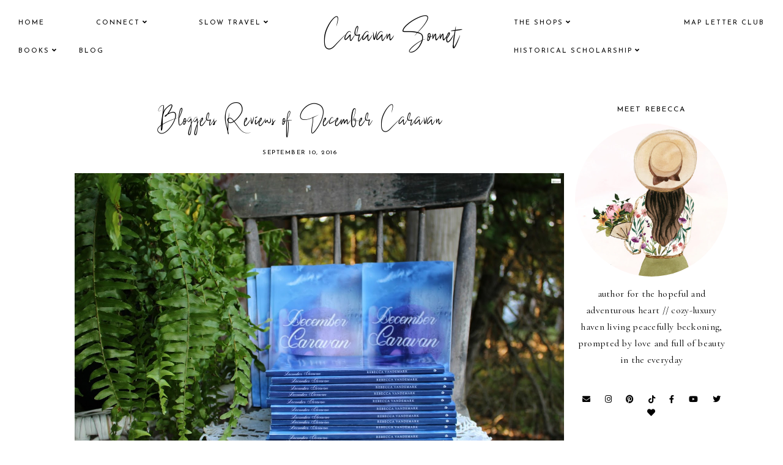

--- FILE ---
content_type: text/html; charset=UTF-8
request_url: http://www.caravansonnet.com/2016/09/bloggers-reviews-of-december-caravan.html
body_size: 60694
content:
<!DOCTYPE html>
<html class='v2' dir='ltr' xmlns='http://www.w3.org/1999/xhtml' xmlns:b='http://www.google.com/2005/gml/b' xmlns:data='http://www.google.com/2005/gml/data' xmlns:expr='http://www.google.com/2005/gml/expr'>
<head>
<link href='https://www.blogger.com/static/v1/widgets/335934321-css_bundle_v2.css' rel='stylesheet' type='text/css'/>
<script src='https://ajax.googleapis.com/ajax/libs/jquery/1.12.2/jquery.min.js' type='text/javascript'></script>
<!-- GOOGLE FONTS -->
<link href='https://fonts.googleapis.com/css?family=Cormorant+Garamond:300,400,400italic,700,700italic|Josefin+Sans:400,700' rel='stylesheet' type='text/css'/>
<!-- GOOGLE FONTS -->
<link crossorigin='anonymous' href='https://use.fontawesome.com/releases/v5.15.1/css/all.css' rel='stylesheet'/>
<meta content='IE=EmulateIE7' http-equiv='X-UA-Compatible'/>
<meta content='width=device-width,initial-scale=1.0' name='viewport'/>
<meta content='width=device-width,initial-scale=1.0,minimum-scale=1.0,maximum-scale=1.0' name='viewport'/>
<meta content='text/html; charset=UTF-8' http-equiv='Content-Type'/>
<meta content='blogger' name='generator'/>
<link href='http://www.caravansonnet.com/favicon.ico' rel='icon' type='image/x-icon'/>
<link href='http://www.caravansonnet.com/2016/09/bloggers-reviews-of-december-caravan.html' rel='canonical'/>
<link rel="alternate" type="application/atom+xml" title="Caravan Sonnet - Atom" href="http://www.caravansonnet.com/feeds/posts/default" />
<link rel="alternate" type="application/rss+xml" title="Caravan Sonnet - RSS" href="http://www.caravansonnet.com/feeds/posts/default?alt=rss" />
<link rel="service.post" type="application/atom+xml" title="Caravan Sonnet - Atom" href="https://www.blogger.com/feeds/4065602349484224616/posts/default" />

<link rel="alternate" type="application/atom+xml" title="Caravan Sonnet - Atom" href="http://www.caravansonnet.com/feeds/882626729997868938/comments/default" />
<!--Can't find substitution for tag [blog.ieCssRetrofitLinks]-->
<link href='https://blogger.googleusercontent.com/img/b/R29vZ2xl/AVvXsEijwMbMd6qDSx5mJT2NAkuLm6aMvgXU5v6d1dplgGyR07sCh4jYn6Q8244NqtLr7f3dEk4hoTXyP3_CWwZiqHoISr5CdvvoSqoAt1QcJHhpAPddL8pMvyTqsyWHMG4MGQoA5v7IRYXRBmEL/s1600/2.jpg' rel='image_src'/>
<meta content='http://www.caravansonnet.com/2016/09/bloggers-reviews-of-december-caravan.html' property='og:url'/>
<meta content='Bloggers Reviews of December Caravan' property='og:title'/>
<meta content='    Happy Saturday friends! I hope that y&#39;all had a wonderful week and that this weekend is full of rest, fun, relaxation, and joy! I am spe...' property='og:description'/>
<meta content='https://blogger.googleusercontent.com/img/b/R29vZ2xl/AVvXsEijwMbMd6qDSx5mJT2NAkuLm6aMvgXU5v6d1dplgGyR07sCh4jYn6Q8244NqtLr7f3dEk4hoTXyP3_CWwZiqHoISr5CdvvoSqoAt1QcJHhpAPddL8pMvyTqsyWHMG4MGQoA5v7IRYXRBmEL/w1200-h630-p-k-no-nu/2.jpg' property='og:image'/>
<title>Bloggers Reviews of December Caravan | Caravan Sonnet</title>
<style>
@font-face {
    font-family: 'BlackSingature';
    src: url('[data-uri]') format('woff2'),
        url('[data-uri]') format('woff');
    font-weight: 400;
    font-style: normal;
    font-display: swap;
}
</style>
<link href='https://cdnjs.cloudflare.com/ajax/libs/slick-carousel/1.6.0/slick.css' rel='stylesheet' type='text/css'/>
<link href='https://cdnjs.cloudflare.com/ajax/libs/slick-carousel/1.6.0/slick-theme.css' rel='stylesheet' type='text/css'/>
<script>//<![CDATA[
$(document).ready(function(){
$('.home-slider').slick({
autoplay:true,
autoplaySpeed:2000,
fade:false,
dots:false,
arrows:false,
centerMode:true,
slidesToShow:1,
slidesToScroll:1,
variableWidth:false,
prevArrow: '<button type="button" class="slick-nav slick-prev">prev</button>',
nextArrow: '<button type="button" class="slick-nav slick-next">next</button>',
centerPadding: '430px',
responsive: [{
breakpoint: 700,
settings: {
centerPadding: '0px',
}
},
{
breakpoint: 960,
settings: {
centerPadding: '200px',
}
},]
});
});
//]]></script>
<script src='https://code.jquery.com/jquery-migrate-1.2.1.min.js' type='text/javascript'></script>
<script src='https://cdnjs.cloudflare.com/ajax/libs/slick-carousel/1.6.0/slick.min.js' type='text/javascript'></script>
<script>//<![CDATA[
function featuredposts(e) {
    document.write('<ul class="featured-posts">');
    for (var i = 0; i < numposts; i++) {
        var f = e.feed.entry[i];
        var g = f.title.$t;
        var j;
        if (i == e.feed.entry.length) break;
        for (var k = 0; k < f.link.length; k++) {
            if (f.link[k].rel == 'replies' && f.link[k].type == 'text/html') {
                var l = f.link[k].title;
                var m = f.link[k].href
            }
            if (f.link[k].rel == 'alternate') {
                j = f.link[k].href;
                break
            }
        }
        var n;
        try {
            n = f.media$thumbnail.url.replace(/\/s[0-9]+\-c/g, "/s" + h.ImageSize + "-c")
        } catch (error) {
            s = f.content.$t;
            a = s.indexOf("<img");
            b = s.indexOf("src=\"", a);
            c = s.indexOf("\"", b + 5);
            d = s.substr(b + 5, c - b - 5);
            if ((a != -1) && (b != -1) && (c != -1) && (d != "")) {
                n = d
            } else n = 'https://3.bp.blogspot.com/-542AOxuoSCw/VfiLKUxzniI/AAAAAAAACLc/QkQHLufdbAY/s1600/1.jpg'
        }
        var o = f.published.$t;
        var p = o.substring(0, 4);
        var q = o.substring(5, 7);
        var r = o.substring(8, 10);
        var t = new Array();
        t[1] = "1";
        t[2] = "2";
        t[3] = "3";
        t[4] = "4";
        t[5] = "5";
        t[6] = "6";
        t[7] = "7";
        t[8] = "8";
        t[9] = "9";
        t[10] = "10";
        t[11] = "11";
        t[12] = "12";
        document.write('<li class="featured-post">');
        document.write('<div class="featured-post-image"><a href="' + j + '"><img src="' + n + '"/></a></div>');
        if (showpostdate == true) {
            document.write('<div class="featured-post-date">' + t[parseInt(q, 10)] + '.' + r + '.' + p + '</div>')
        }
        document.write('<div class="featured-post-title"><a href="' + j + '">' + g + '</a></div>');
        if ("content" in f) {
            var u = f.content.$t
        } else if ("summary" in f) {
            var u = f.summary.$t
        } else var u = "";
        var v = /<\S[^>]*>/g;
        u = u.replace(v, " ");
        if (showpostsummary == true) {
            if (u.length < numchars) {
                document.write('');
                document.write(u);
                document.write('')
            } else {
                document.write('<div class="featured-post-snippet">');
                u = u.substring(0, numchars);
                var w = u.lastIndexOf(" ");
                u = u.substring(0, w);
                document.write(u + '...');
                document.write('</div>')
            }
        }
        var x = '';
        var y = 0;
        document.write('');
        if (displaymore == true) {
            if (y == 1) x = x + '';
            x = x + '';
            y = 1
        }
        document.write(x);
        document.write('</li>')
    }
    document.write('</ul>')
}
//]]></script>
<style id='page-skin-1' type='text/css'><!--
/*-----------------------------------------------
Name:     Rosamund (2.0)
Designer: Eve
URL:      https://www.etsy.com/shop/soulmusedesign
-----------------------------------------------*/
/* Variable definitions
=======================
<Group description="Widths" selector="body">
<Variable name="content.width" description="Content Width" type="length" default="0" min="0" max="1500px"/>
<Variable name="sidebar.width" description="Sidebar Width" type="length" default="0" min="0" max="500px"/>
<Variable name="footer.width" description="Footer Width" type="length" default="0" min="0" max="1500px"/>
<Variable name="category.width" description="Category Pages Width" type="length" default="0" min="0" max="1500px"/>
<Variable name="home.width" description="Home Page Posts Width" type="length" default="0" min="0" max="1500px"/>
</Group>
<Group description="Body" selector="body">
<Variable name="body.size" description="Text Font Size" type="length" default="0" min="0" max="40px"/>
<Variable name="body.color" description="Text Color" type="color" default="#000000"/>
<Variable name="body.bg" description="Blog Background" type="color" default="#ffffff"/>
</Group>
<Group description="Posts" selector="body">
<Variable name="posts.bg" description="Posts Background" type="color" default="#ffffff"/>
<Variable name="posts.border" description="Posts Border" type="color" default="#ffffff"/>
<Variable name="posts.border.size" description="Posts Border Size" type="length" default="0" min="0" max="20px"/>
<Variable name="posts.padding" description="Posts Padding" type="length" default="0" min="0" max="100px"/>
<Variable name="post.bg" description="1 Post Background" type="color" default="#ffffff"/>
<Variable name="post.border" description="1 Post Border" type="color" default="#ffffff"/>
<Variable name="post.border.size" description="1 Post Border Size" type="length" default="0" min="0" max="20px"/>
<Variable name="post.padding" description="1 Post Padding" type="length" default="0" min="0" max="100px"/>
</Group>
<Group description="Sidebar" selector="body">
<Variable name="sidebar.bg" description="Sidebar Background" type="color" default="#ffffff"/>
<Variable name="sidebar.border" description="Sidebar Border" type="color" default="#ffffff"/>
<Variable name="sidebar.border.size" description="Sidebar Border Size" type="length" default="0" min="0" max="20px"/>
<Variable name="sidebar.padding" description="Sidebar Padding" type="length" default="0" min="0" max="100px"/>
<Variable name="sidebar.widgets.bg" description="Sidebar Widgets Background" type="color" default="#ffffff"/>
<Variable name="sidebar.widgets.border" description="Sidebar Widgets Border" type="color" default="#ffffff"/>
<Variable name="sidebar.widgets.border.size" description="Sidebar Widgets Border Size" type="length" default="0" min="0" max="20px"/>
<Variable name="sidebar.widgets.padding" description="Sidebar Widgets Padding" type="length" default="0" min="0" max="100px"/>
</Group>
<Group description="Footers" selector="body">
<Variable name="footer.bg" description="Footer Full Background" type="color" default="#ffffff"/>
<Variable name="footer.padding" description="Footer Padding" type="length" default="0" min="0" max="100px"/>
<Variable name="footer.widgets.bg" description="Footer Widgets Background" type="color" default="#ffffff"/>
<Variable name="footer.widgets.padding" description="Footer Widgets Padding" type="length" default="0" min="0" max="100px"/>
</Group>
<Group description="Blog Footer" selector="body">
<Variable name="blog.footer.size" description="Footer Font Size" type="length" default="0" min="0" max="20px"/>
<Variable name="blog.footer.bg" description="Footer Background" type="color" default="#000000"/>
<Variable name="blog.footer.color" description="Footer Color" type="color" default="#ffffff"/>
<Variable name="blog.footer.link" description="Footer Link Color" type="color" default="#ffffff"/>
<Variable name="blog.footer.link.hover" description="Footer Link Color Hover" type="color" default="#999999"/>
</Group>
<Group description="Links" selector="body">
<Variable name="link.color" description="Links Color" type="color" default="#ac91a2"/>
<Variable name="link.color.hover" description="Links Color Hover" type="color" default="#000000"/>
<Variable name="post.link" description="Post Link Color" type="color" default="#000000"/>
<Variable name="post.link.hover" description="Post Link Color Hover" type="color" default="#000000"/>
<Variable name="post.link.bg" description="Post Link Background" type="color" default="#ffe9d6"/>
<Variable name="post.link.bg.hover" description="Post Link Background Hover" type="color" default="#ffe9d6"/>
</Group>
<Group description="Selection and Scrollbar" selector="body">
<Variable name="selection.color" description="Selection Color" type="color" default="#ffffff"/>
<Variable name="selection.bg" description="Selection Background" type="color" default="#000000"/>
<Variable name="scrollbar.bg" description="Scrollbar Background" type="color" default="#ffffff"/>
<Variable name="scrollbar.thumb" description="Scrollbar Thumb Color" type="color" default="#000000"/>
<Variable name="scrollbar.thumb.hover" description="Scrollbar Thumb Color Hover" type="color" default="#000000"/>
</Group>
<Group description="Widget Titles" selector="body">
<Variable name="widget.title.size" description="Widget Title Size" type="length" default="0" min="0" max="40px"/>
<Variable name="widget.title.color" description="Widget Title Color" type="color" default="#000000"/>
<Variable name="widget.title.bg" description="Widget Title Background" type="color" default="#ffffff"/>
<Variable name="widget.title.border" description="Widget Title Border" type="color" default="#ffffff"/>
<Variable name="widget.title.border.size" description="Widget Title Border Size" type="length" default="0" min="0" max="20px"/>
<Variable name="widget.title.padding.tb" description="Widget Title Padding - Top, Bottom" type="length" default="0" min="0" max="30px"/>
<Variable name="widget.title.padding.lr" description="Widget Title Padding - Left, Right" type="length" default="0" min="0" max="30px"/>
<Variable name="sidebar.title.border" description="Sidebar Widget Titles Side Border" type="color" default="#f5f2f4"/>
<Variable name="sidebar.title.border.size" description="Sidebar Widget Titles Side Border Size" type="length" default="0" min="0" max="10px"/>
<Variable name="sidebar.title.border.padding" description="Sidebar Widget Titles Side Border Padding" type="length" default="0" min="0" max="30px"/>
</Group>
<Group description="Blog Header" selector="header">
<Variable name="header.img.width" description="Header Image Width" type="length" default="0" min="0" max="2000px"/>
<Variable name="header.size" description="Header Size" type="length" default="0" min="0" max="100px"/>
<Variable name="header.color" description="Header Color" type="color" default="#000000"/>
<Variable name="header.color.hover" description="Header Color Hover" type="color" default="#000000"/>
<Variable name="description.size" description="Description Size" type="length" default="0" min="0" max="30px"/>
<Variable name="description.color" description="Description Color" type="color" default="#000000"/>
</Group>
<Group description="Menu" selector="primary-menu">
<Variable name="menu.size" description="Menu Font Size" type="length" default="0" min="0" max="20px"/>
<Variable name="menu.color" description="Menu Color" type="color" default="#000000"/>
<Variable name="menu.color.hover" description="Menu Color Hover" type="color" default="#999999"/>
<Variable name="menu.bg" description="Menu Background" type="color" default="#f6f6f6"/>
<Variable name="menu.border" description="Menu Border" type="color" default="#f6f6f6"/>
</Group>
<Group description="Sub Menu" selector="primary-menu">
<Variable name="sub.menu.color" description="Menu Color" type="color" default="#000000"/>
<Variable name="sub.menu.color.hover" description="Menu Color Hover" type="color" default="#999999"/>
<Variable name="sub.menu.bg" description="Menu Background" type="color" default="#ffffff"/>
</Group>
<Group description="Menu Social Icons" selector="primary-menu">
<Variable name="menu.social.size" description="Social Icons Size" type="length" default="0" min="0" max="150px"/>
<Variable name="menu.social" description="Social Icons Color" type="color" default="#000000"/>
<Variable name="menu.social.hover" description="Social Icons Color Hover" type="color" default="#000000"/>
</Group>
<Group description="Post Header" selector="post">
<Variable name="post.title.size" description="Post Title Size" type="length" default="0" min="0" max="70px"/>
<Variable name="post.title.color" description="Post Title Color" type="color" default="#000000"/>
<Variable name="post.title.color.hover" description="Post Title Color Hover" type="color" default="#000000"/>
<Variable name="post.date.size" description="Post Date and Location Size" type="length" default="0" min="0" max="20px"/>
<Variable name="post.date.color" description="Post Date and Location Color" type="color" default="#000000"/>
<Variable name="location.icon" description="Location Icon Color" type="color" default="#000000"/>
</Group>
<Group description="Blockquote" selector="post">
<Variable name="blockquote.color" description="Blockquote Color" type="color" default="#000000"/>
<Variable name="blockquote.bg" description="Blockquote Background" type="color" default="#f5f2f4"/>
</Group>
<Group description="Post Footer" selector="post">
<Variable name="post.footer.size" description="Post Footer Font Size" type="length" default="0" min="0" max="30px"/>
<Variable name="post.footer.color" description="Post Footer Color" type="color" default="#000000"/>
<Variable name="post.footer.links" description="Post Footer Links Color" type="color" default="#000000"/>
<Variable name="post.footer.links.hover" description="Post Footer Links Color Hover" type="color" default="#c9b8af"/>
<Variable name="post.footer.border" description="Post Footer Border" type="color" default="#f5f2f4"/>
<Variable name="post.footer.border.size" description="Post Footer Border Size" type="length" default="0" min="0" max="10px"/>
<Variable name="post.share.size" description="Share Icons Size" type="length" default="0" min="0" max="20px"/>
<Variable name="post.share.color" description="Share Icons Color" type="color" default="#000000"/>
<Variable name="post.share.color.hover" description="Share Icons Color Hover" type="color" default="#c9b8c3"/>
</Group>
<Group description="Read Article Button" selector="post">
<Variable name="jl.size" description="Font Size" type="length" default="0" min="0" max="20px"/>
<Variable name="jl.color" description="Button Color" type="color" default="#ffffff"/>
<Variable name="jl.color.hover" description="Button Color Hover" type="color" default="#ffffff"/>
</Group>
<Group description="Related Posts" selector="main">
<Variable name="related.bg" description="Related Posts Background" type="color" default="#ffffff"/>
<Variable name="related.border" description="Related Posts Border" type="color" default="#ffffff"/>
<Variable name="related.border.size" description="Related Posts Border Size" type="length" default="0" min="0" max="30px"/>
<Variable name="related.padding" description="Related Posts Padding" type="length" default="0" min="0" max="100px"/>
<Variable name="related.thumb.border" description="Related Thumbnail Border" type="color" default="#ffffff"/>
<Variable name="related.thumb.border.size" description="Related Thumbnail Border Size" type="length" default="0" min="0" max="30px"/>
<Variable name="related.h2.color" description="Related Posts Heading Color" type="color" default="#000000"/>
<Variable name="related.h2.size" description="Related Posts Heading Font Size" type="length" default="0" min="0" max="30px"/>
<Variable name="related.title.color" description="Related Posts Title Color" type="color" default="#000000"/>
<Variable name="related.title.size" description="Related Posts Title Font Size" type="length" default="0" min="0" max="30px"/>
</Group>
<Group description="Post Comments" selector="main">
<Variable name="comments.h2.color" description="Comments Heading Color" type="color" default="#000000"/>
<Variable name="comments.h2.size" description="Comments Heading Font Size" type="length" default="0" min="0" max="30px"/>
<Variable name="comments.name.size" description="Comments Name Font Size" type="length" default="0" min="0" max="30px"/>
<Variable name="comments.links.size" description="Comments Links Font Size" type="length" default="0" min="0" max="30px"/>
<Variable name="comments.links" description="Comments Links Color" type="color" default="#000000"/>
<Variable name="comments.links.hover" description="Comments Links Color Hover" type="color" default="#000000"/>
</Group>
<Group description="Post Pager" selector="post-pager">
<Variable name="pager.title.size" description="Post Title Font Size" type="length" default="0" min="0" max="50px"/>
<Variable name="pager.pn.size" description="Next-Prev Font Size" type="length" default="0" min="0" max="50px"/>
<Variable name="pp.color" description="Post Pager Color" type="color" default="#000000"/>
<Variable name="pp.color.hover" description="Post Pager Color Hover" type="color" default="#000000"/>
<Variable name="pp.pn.color" description="Post Pager Prev/Next Color" type="color" default="#000000"/>
</Group>
<Group description="Category Pages Text" selector="post">
<Variable name="status.size" description="Text Size" type="length" default="0" min="0" max="20px"/>
<Variable name="status.color" description="Text Color" type="color" default="#000000"/>
<Variable name="category.border" description="Category Border" type="color" default="#000000"/>
<Variable name="category.border.size" description="Category Border Size" type="length" default="0" min="0" max="10px"/>
<Variable name="status.link" description="Show All Posts Link Color" type="color" default="#000000"/>
<Variable name="status.link.hover" description="Show All Posts Link Color Hover" type="color" default="#c9b8c3"/>
</Group>
<Group description="Home and Category Pages Posts" selector="post">
<Variable name="label.title.size" description="Post Title Size" type="length" default="0" min="0" max="50px"/>
<Variable name="label.title.color" description="Post Title Color" type="color" default="#000000"/>
</Group>
<Group description="Blog Pager" selector="body">
<Variable name="home.link.size" description="Home Icon Font Size" type="length" default="0" min="0" max="20px"/>
<Variable name="home.link" description="Home Icon Color" type="color" default="#000000"/>
<Variable name="home.link.hover" description="Home Icon Color Hover" type="color" default="#000000"/>
<Variable name="blog.pager.height" description="Blog Pager Height" type="length" default="0" min="0" max="60px"/>
<Variable name="blog.pager.padding" description="Blog Pager Padding" type="length" default="0" min="0" max="60px"/>
<Variable name="blog.pager.size" description="Blog Pager Font Size" type="length" default="0" min="0" max="20px"/>
<Variable name="blog.pager.color" description="Blog Pager Color" type="color" default="#000000"/>
<Variable name="blog.pager.color.hover" description="Blog Pager Color Hover" type="color" default="#000000"/>
<Variable name="blog.pager.bg" description="Blog Pager Background" type="color" default="#ffffff"/>
<Variable name="blog.pager.bg.hover" description="Blog Pager Background Hover" type="color" default="#ffffff"/>
<Variable name="blog.pager.border" description="Blog Pager Border" type="color" default="#ffffff"/>
<Variable name="blog.pager.border.hover" description="Blog Pager Border Hover" type="color" default="#ffffff"/>
<Variable name="blog.pager.border.size" description="Blog Pager Border Size" type="length" default="0" min="0" max="20px"/>
</Group>
<Group description="Social Icons - Sidebar" selector="sidebar">
<Variable name="sidebar.social.size" description="Social Icons Size" type="length" default="0" min="0" max="20px"/>
<Variable name="sidebar.social.color" description="Social Icons Color" type="color" default="#000000"/>
<Variable name="sidebar.social.color.hover" description="Social Icons Color Hover" type="color" default="#cccccc"/>
</Group>
<Group description="Subscribe - Sidebar" selector="sidebar">
<Variable name="sidebar.sub.bg" description="Widget Background" type="color" default="#000000"/>
<Variable name="sidebar.sub.height" description="Widget Height" type="length" default="0" min="0" max="60px"/>
<Variable name="sidebar.sub.field.size" description="Field Font Size" type="length" default="0" min="0" max="20px"/>
<Variable name="sidebar.sub.field.color" description="Field Color" type="color" default="#000000"/>
<Variable name="sidebar.sub.field.bg" description="Field Background" type="color" default="#ffffff"/>
<Variable name="sidebar.sub.field.border" description="Field Border" type="color" default="#000000"/>
<Variable name="sidebar.sub.field.border.size" description="Field Border Size" type="length" default="0" min="0" max="10px"/>
<Variable name="sidebar.sub.submit.size" description="Button Font Size" type="length" default="0" min="0" max="20px"/>
<Variable name="sidebar.sub.submit.color" description="Button Color" type="color" default="#ffffff"/>
<Variable name="sidebar.sub.submit.color.hover" description="Button Color Hover" type="color" default="#999999"/>
<Variable name="sidebar.sub.submit.bg" description="Button Background" type="color" default="#000000"/>
<Variable name="sidebar.sub.submit.bg.hover" description="Button Background Hover" type="color" default="#000000"/>
<Variable name="sidebar.sub.submit.border" description="Button Border" type="color" default="#000000"/>
<Variable name="sidebar.sub.submit.border.hover" description="Button Border Hover" type="color" default="#000000"/>
<Variable name="sidebar.sub.submit.border.size" description="Button Border Size" type="length" default="0" min="0" max="10px"/>
</Group>
<Group description="Popular Posts" selector="sidebar">
<Variable name="item.title.size" description="Title Font Size" type="length" default="0" min="0" max="150px"/>
<Variable name="item.title.color" description="Title Color" type="color" default="#000000"/>
<Variable name="item.title.color.hover" description="Title Color Hover" type="color" default="#000000"/>
</Group>
<Group description="Search Box - Sidebar" selector="sidebar">
<Variable name="search.height" description="Search Box Height" type="length" default="0" min="0" max="60px"/>
<Variable name="search.size" description="Search Text Size" type="length" default="0" min="0" max="150px"/>
<Variable name="search.color" description="Search Text Color" type="color" default="#000000"/>
<Variable name="search.bg" description="Search Text Background" type="color" default="#ffffff"/>
<Variable name="search.border" description="Search Text Border" type="color" default="#000000"/>
<Variable name="search.border.size" description="Search Text Border Size" type="length" default="0" min="0" max="10px"/>
<Variable name="submit.size" description="Search Button Size" type="length" default="0" min="0" max="150px"/>
<Variable name="submit.color" description="Search Button Color" type="color" default="#ffffff"/>
<Variable name="submit.color.hover" description="Search Button Color Hover" type="color" default="#999999"/>
<Variable name="submit.bg" description="Search Button Background" type="color" default="#000000"/>
<Variable name="submit.bg.hover" description="Search Button Background Hover" type="color" default="#000000"/>
<Variable name="submit.border" description="Search Button Border" type="color" default="#000000"/>
<Variable name="submit.border.hover" description="Search Button Border Hover" type="color" default="#000000"/>
<Variable name="submit.border.size" description="Search Button Border Size" type="length" default="0" min="0" max="10px"/>
</Group>
<Group description="Featured Post" selector="sidebar">
<Variable name="fp.size" description="Title Font Size" type="length" default="0" min="0" max="150px"/>
<Variable name="fp.color" description="Title Color" type="color" default="#000000"/>
</Group>
<Group description="Archive" selector="sidebar">
<Variable name="archive.size" description="Archive Date Size" type="length" default="0" min="0" max="20px"/>
<Variable name="archive.title.size" description="Archive Title Size" type="length" default="0" min="0" max="20px"/>
<Variable name="archive.color" description="Archive Link Color" type="color" default="#000000"/>
<Variable name="archive.color.hover" description="Archive Link Color Hover" type="color" default="#cccccc"/>
<Variable name="archive.arrow.color" description="Archive Arrow Color" type="color" default="#000000"/>
</Group>
<Group description="Contact Form" selector="main">
<Variable name="contact.bg" description="Contact Form Background" type="color" default="#000000"/>
<Variable name="contact.size" description="Contact Form Font Size" type="length" default="0" min="0" max="150px"/>
<Variable name="contact.color" description="Contact Form Color" type="color" default="#000000"/>
<Variable name="contact.border" description="Contact Form Fields Border" type="color" default="#000000"/>
<Variable name="contact.background" description="Contact Form Fields Background" type="color" default="#ffffff"/>
<Variable name="contact.send.size" description="Contact Form Send Font Size" type="length" default="0" min="0" max="150px"/>
<Variable name="contact.send.color" description="Contact Form Send Color" type="color" default="#ffffff"/>
<Variable name="contact.send.color.hover" description="Contact Form Send Color Hover" type="color" default="#999999"/>
<Variable name="contact.send.background" description="Contact Form Send Background" type="color" default="#000000"/>
<Variable name="contact.send.background.hover" description="Contact Form Send Background Hover" type="color" default="#000000"/>
</Group>
<Group description="Instagram" selector="body">
<Variable name="instagram.bg" description="Instagram Background Hover Color" type="color" default="#000000"/>
</Group>
<Group description="2 Columns - Home Page" selector="body">
<Variable name="home.col2.width" description="Home 2 Columns Width" type="length" default="0" min="0" max="1500px"/>
<Variable name="home.col2.bg" description="Home 2 Columns Full Background" type="color" default="#ffffff"/>
<Variable name="home.col2.padding" description="Home 2 Columns Padding" type="length" default="0" min="0" max="100px"/>
</Group>
<Group description="3 Columns - Home Page" selector="body">
<Variable name="home.col3.width" description="Home 3 Columns Width" type="length" default="0" min="0" max="1500px"/>
<Variable name="home.col3.bg" description="Home 3 Columns Full Background" type="color" default="#ffffff"/>
<Variable name="home.col3.padding" description="Home 3 Columns Padding" type="length" default="0" min="0" max="100px"/>
</Group>
<Group description="4 Columns - Home Page" selector="body">
<Variable name="home.col4.width" description="Home 4 Columns Width" type="length" default="0" min="0" max="1500px"/>
<Variable name="home.col4.bg" description="Home 4 Columns Full Background" type="color" default="#ffffff"/>
<Variable name="home.col4.padding" description="Home 4 Columns Padding" type="length" default="0" min="0" max="100px"/>
</Group>
<Group description="Category Boxes - Home Page" selector="home-wrap">
<Variable name="cat.info.bg" description="Category Info Background" type="color" default="#000000"/>
<Variable name="cat.title.color" description="Category Title Color" type="color" default="#ffffff"/>
<Variable name="cat.title.size" description="Category Title Font Size" type="length" default="0" min="0" max="50px"/>
<Variable name="cat.caption.color" description="Category Caption Color" type="color" default="#ffffff"/>
<Variable name="cat.caption.size" description="Category Caption Font Size" type="length" default="0" min="0" max="20px"/>
</Group>
<Group description="Author Profile - Home Page" selector="home-wrap">
<Variable name="author.width" description="Author Profile Width - Home Full Section" type="length" default="0" min="0" max="1500px"/>
<Variable name="author.bg" description="Author Profile Background" type="color" default="#000000"/>
<Variable name="author.padding.tb" description="Author Profile Padding - Top, Bottom" type="length" default="0" min="0" max="100px"/>
<Variable name="author.padding.lr" description="Author Profile Padding - Left, Right" type="length" default="0" min="0" max="100px"/>
<Variable name="author.title.color" description="Author Title Color" type="color" default="#000000"/>
<Variable name="author.title.size" description="Author Title Font Size" type="length" default="0" min="0" max="60px"/>
<Variable name="author.caption.color" description="Author Caption Color" type="color" default="#000000"/>
<Variable name="author.caption.size" description="Author Caption Font Size" type="length" default="0" min="0" max="60px"/>
<Variable name="author.button.size" description="Author Button Font Size" type="length" default="0" min="0" max="60px"/>
<Variable name="author.button.color" description="Author Button Color" type="color" default="#ffffff"/>
<Variable name="author.button.color.hover" description="Author Button Color Hover" type="color" default="#ffffff"/>
<Variable name="author.button.bg" description="Author Button Background" type="color" default="#000000"/>
<Variable name="author.button.bg.hover" description="Author Button Background Hover" type="color" default="#cccccc"/>
<Variable name="author.button.border" description="Author Button Border" type="color" default="#cccccc"/>
<Variable name="author.button.border.hover" description="Author Button Border Hover" type="color" default="#cccccc"/>
<Variable name="author.button.border.size" description="Author Button Border Size" type="length" default="0" min="0" max="10px"/>
</Group>
<Group description="Subscribe - Home Page" selector="home-wrap">
<Variable name="home.sub.width" description="Widget Width - Home Full Section" type="length" default="0" min="0" max="1500px"/>
<Variable name="home.sub.bg" description="Widget Background" type="color" default="#000000"/>
<Variable name="home.sub.padding.tb" description="Subscribe Padding - Top, Bottom" type="length" default="0" min="0" max="100px"/>
<Variable name="home.sub.padding.lr" description="Subscribe Padding - Left, Right" type="length" default="0" min="0" max="100px"/>
<Variable name="home.sub.title.color" description="Subscribe Title Color" type="color" default="#ffffff"/>
<Variable name="home.sub.title.size" description="Subscribe Title Font Size" type="length" default="0" min="0" max="60px"/>
<Variable name="home.sub.caption.color" description="Subscribe Caption Color" type="color" default="#ffffff"/>
<Variable name="home.sub.caption.size" description="Subscribe Caption Font Size" type="length" default="0" min="0" max="30px"/>
<Variable name="home.sub.field.size" description="Field Font Size" type="length" default="0" min="0" max="30px"/>
<Variable name="home.sub.field.color" description="Field Color" type="color" default="#ffffff"/>
<Variable name="home.sub.field.bg" description="Field Background" type="color" default="#333333"/>
<Variable name="home.sub.field.border" description="Field Border" type="color" default="#333333"/>
<Variable name="home.sub.field.border.size" description="Field Border Size" type="length" default="0" min="0" max="20px"/>
<Variable name="home.sub.button.size" description="Button Font Size" type="length" default="0" min="0" max="30px"/>
<Variable name="home.sub.button.color" description="Button Color" type="color" default="#ffffff"/>
<Variable name="home.sub.button.color.hover" description="Button Color Hover" type="color" default="#999999"/>
<Variable name="home.sub.button.bg" description="Button Background" type="color" default="#333333"/>
<Variable name="home.sub.button.bg.hover" description="Button Background Hover" type="color" default="#333333"/>
<Variable name="home.sub.button.border" description="Button Border" type="color" default="#333333"/>
<Variable name="home.sub.button.border.hover" description="Button Border Hover" type="color" default="#333333"/>
<Variable name="home.sub.button.border.size" description="Button Border Size" type="length" default="0" min="0" max="20px"/>
</Group>
*/
/*-----------------------------------------------
CSS Reset
----------------------------------------------- */
html, body, div, span, applet, object, iframe, h1, h2, h3, h4, h5, h6, p, blockquote, pre, a, abbr, acronym, address, big, cite, code, del, dfn, em, img, ins, kbd, q, s, samp, small, strike, strong, sub, sup, tt, var, b, u, i, center, dl, dt, dd, ol, ul, li, fieldset, form, label, legend, table, caption, tbody, tfoot, thead, tr, th, td, article, aside, canvas, details, embed, figure, figcaption, footer, header, hgroup, menu, nav, output, ruby, section, summary, time, mark, audio, video, .section, .widget{margin:0;padding:0; border:0;vertical-align:baseline;}
table{border-collapse:collapse;border-spacing:0;}
input,textarea{outline:0;-webkit-appearance:none;-webkit-border-radius:0;}
.section,.widget{padding:0;margin:0;}
.menu-wrap h2,.blog-feeds,.post-feeds,.status-msg-hidden,.item-snippet,#Attribution1,#Navbar1{display:none!important;}
/*-----------------------------------------------
1. Content
-----------------------------------------------*/
body {
color: #000000;
background: #ffffff;
font-family: 'Cormorant Garamond', serif;
font-weight: 400;
font-size: 16px;
letter-spacing: 0.3px;
}
.post-body,
.widget-content,
.summary {
line-height: 1.7;
text-align: justify;
position: relative;
}
a:link,
a:visited {
color: #d9b7b6;
text-decoration: none;
-webkit-transition: all 0.5s ease;
-moz-transition: all 0.5s ease;
-ms-transition: all 0.5s ease;
-o-transition: all 0.5s ease;
transition: all 0.5s ease;
}
a:hover {
color: #000000;
text-decoration: none;
}
.post-body a,
.post-body a:visited {
color: #000000;
background-image: linear-gradient(to bottom, transparent 0, #ead8d8 0) !important;
background-position: 0 .7em !important;
background-repeat: no-repeat;
}
.post-body a:hover {
color: #000000;
background-image: linear-gradient(to bottom, transparent 0, #ead8d8 0) !important;
background-position: 0px !important;
}
.post-body a.img-link,
.post-body a.img-link:visited,
.post-body a.img-link:hover,
.separator a,
.separator a:visited,
.separator a:hover {
background: transparent !important;
background-position: 0 !important;
}
.post-body img,
.post-body a img {
max-width: 100%;
height: auto;
}
.sidebar-wrap img,
.footer-wrap img {
max-width: 100%;
height: auto;
}
.widget .post-body ol {
padding: 0 2.5em;
margin: .5em 0;
line-height: 1.4;
}
::-moz-selection {
color: #ffffff;
background: #000000;
}
::selection {
color: #ffffff;
background: #000000;
}
::-webkit-scrollbar {
width: 10px;
}
::-webkit-scrollbar-track {
background: #ffffff;
}
::-webkit-scrollbar-thumb,
::-webkit-scrollbar-thumb:window-inactive {
background: #ead8d8;
}
::-webkit-scrollbar-thumb:hover {
background: #ead8d8;
}
#blog-pager {
font-family: 'Cormorant Garamond', serif;
font-weight: 400;
font-size: 10px;
text-transform: uppercase;
letter-spacing: 3px;
margin: 0 0 50px !important;
}
#blog-pager a,
#blog-pager a:visited {
color: #000000;
background: #ead8d8;
border: 0px solid rgba(0, 0, 0, 0);
padding: 0 18px;
line-height: 40px;
display: inline-block;
}
#blog-pager a:hover {
color: #c28b89;
background: #ead8d8;
border: 0px solid rgba(0, 0, 0, 0);
}
#blog-pager a.home-link,
#blog-pager a.home-link:visited {
color: #000000 !important;
font-size: 10px;
background: none !important;
border: 0 !important;
padding: 0 !important;
}
#blog-pager a.home-link:hover {
color: #000000 !important;
}
/*-----------------------------------------------
1.1 Headings
-----------------------------------------------*/
h2, #Image200 h2, #Image300 h2 {
font-family: 'Cormorant Garamond', serif;
font-weight: 300;
font-size: 40px;
letter-spacing: 0;
text-transform: none;
-webkit-font-smoothing: antialiased;
line-height: 1.3;
margin: 0 0 20px;
}
h3 {
font-family: 'BlackSingature';
font-weight: 400;
font-size: 80px;
line-height: 1;
margin: 0 0 20px;
}
h4, h5, h6, .homepage h2, #Image200 h6, #Image300 h6 {
font-family: 'Josefin Sans', sans-serif;
letter-spacing: 1.5px;
text-transform: uppercase;
-webkit-font-smoothing: antialiased;
line-height: 1.3;
margin: 0 0 20px;
}
h4, .homepage h2 {
font-size: 20px;
font-weight: 400;
}
h5 {
font-size: 16px;
font-weight: 400;
}
h6 {
font-size: 15px;
font-weight: 700;
}
.homepage h2 {
text-align: center;
}
#Image200 h6, #Image300 h6 {
font-size: 14px;
font-weight: 400;
}
/*-----------------------------------------------
2. Blog Widths
----------------------------------------------- */
.content-wrapper {
width: 1100px;
margin: 0 auto;
}
.content-wrapper.home {
width: 1100px;
margin: 0 auto;
}
.content-wrapper.category {
width: 1100px;
margin: 0 auto;
}
.main-wrap {
width: calc(1100px - 250px - 50px);
margin: 0;
padding: 0;
}
.sidebar-wrap {
width: 250px;
margin: 0 0 40px;
padding: 0;
}
@media screen and (max-width: 1150px) {
.content-wrapper {
width: 90%;
}
}
@media screen and (max-width: 1150px) {
.content-wrapper.home {
width: 90%;
}
}
@media screen and (max-width: 1150px) {
.content-wrapper.category {
width: 90%;
}
}
/*-----------------------------------------------
2.1 Right Sidebar
----------------------------------------------- */
body.right-sidebar .main-wrap {
float: left;
}
body.right-sidebar .sidebar-wrap {
float: right;
}
@media screen and (max-width: 850px) {
body.right-sidebar .main-wrap {
width: 100%;
float: none;
}
body.right-sidebar .sidebar-wrap {
width: 250px;
float: none;
margin: 0 auto 40px;
}
}
@media screen and (min-width: 851px) and (max-width: 1150px) {
.content-wrapper {
width: 90%;
}
body.right-sidebar .main-wrap {
width: 65%;
}
body.right-sidebar .sidebar-wrap {
width: 30%;
}
}
/*-----------------------------------------------
2.2 Left Sidebar
----------------------------------------------- */
body.left-sidebar .main-wrap {
float: right;
}
body.left-sidebar .sidebar-wrap {
float: left;
}
@media screen and (max-width: 850px) {
body.left-sidebar .main-wrap {
width: 100%;
float: none;
}
body.left-sidebar .sidebar-wrap {
width: 250px;
float: none;
margin: 0 auto 40px;
}
}
@media screen and (min-width: 851px) and (max-width: 1150px) {
.content-wrapper {
width: 90%;
}
body.left-sidebar .main-wrap {
width: 65%;
}
body.left-sidebar .sidebar-wrap {
width: 30%;
}
}
/*-----------------------------------------------
2.3 No Sidebar
----------------------------------------------- */
body.no-sidebar .main-wrap {
width: 1100px;
padding: 0;
margin: 0;
}
body.no-sidebar .sidebar-wrap {
width: 0;
display: none !important;
}
@media screen and (max-width: 850px) {
.content-wrapper {
width: 90%;
}
body.no-sidebar .main-wrap {
width: 100%;
}
body.no-sidebar .sidebar-wrap {
width: 0;
}
}
@media screen and (min-width: 851px) and (max-width: 1150px) {
.content-wrapper {
width: 90%;
}
body.no-sidebar .main-wrap {
width: 100%;
}
body.no-sidebar .sidebar-wrap {
width: 0;
}
}
/*-----------------------------------------------
2.4 Posts
----------------------------------------------- */
.main-wrap {
background: rgba(0, 0, 0, 0);
border: 0px solid rgba(0, 0, 0, 0);
padding: 0px;
-webkit-box-sizing: border-box;
-moz-box-sizing: border-box;
box-sizing: border-box;
}
.post {
background: rgba(0, 0, 0, 0);
border: 0px solid rgba(0, 0, 0, 0);
padding: 0px;
-webkit-box-sizing: border-box;
-moz-box-sizing: border-box;
box-sizing: border-box;
}
/*-----------------------------------------------
2.5 Sidebar
----------------------------------------------- */
.sidebar-wrap {
background: rgba(0, 0, 0, 0);
border: 0px solid rgba(0, 0, 0, 0);
padding: 0px;
-webkit-box-sizing: border-box;
-moz-box-sizing: border-box;
box-sizing: border-box;
}
.sidebar-wrap .widget {
margin: 0 0 40px !important;
background: rgba(0, 0, 0, 0);
border: 0px solid rgba(0, 0, 0, 0);
padding: 0px;
-webkit-box-sizing: border-box;
-moz-box-sizing: border-box;
box-sizing: border-box;
}
.sidebar-wrap .widget:last-child {
margin: 0 !important;
}
@media screen and (max-width: 300px) {
.sidebar-wrap {
width: 100% !important;
float: none;
}
}
/*-----------------------------------------------
2.6 Footers
----------------------------------------------- */
.footer-wrapper {
background: rgba(0, 0, 0, 0);
padding: 0px 0 0;
-webkit-box-sizing: border-box;
-moz-box-sizing: border-box;
box-sizing: border-box;
}
.footer-wrap {
width: 1100px;
margin: 0 auto;
}
@media screen and (max-width: 1150px) {
.footer-wrap {
width: 90%;
}
}
.footer-wrap .widget,
.footer-wrap .widget:last-child {
margin: 0 0 50px !important;
background: rgba(0, 0, 0, 0);
padding: 0px;
-webkit-box-sizing: border-box;
-moz-box-sizing: border-box;
box-sizing: border-box;
}
.footer-long .widget {
margin: 0 0 50px;
}
.footer-long .widget:last-child {
margin: 0 !important;
}
.footer2 {
width: 48.5%;
float: left;
}
.footer3 {
width: 48.5%;
float: right;
}
.footer5,
.footer6,
.footer7 {
width: 31.33%;
float: left;
}
.footer6 {
margin: 0 3%;
}
@media screen and (max-width: 600px) {
.footer2,
.footer3,
.footer5,
.footer6,
.footer7 {
width: 100%;
float: none;
margin: 0;
}
}
/*-----------------------------------------------
2.7 Widget Titles
----------------------------------------------- */
.sidebar-wrap h2,
.footer-wrap h2,
.footer-long h2 {
font-family: 'Josefin Sans', sans-serif;
font-weight: 400;
font-size: 12px;
color: #000000;
background: rgba(0, 0, 0, 0);
border: 0px solid rgba(0, 0, 0, 0);
padding: 0px 0px;
text-align: center;
text-transform: uppercase;
letter-spacing: 2px;
margin: 0 0 15px;
-webkit-box-sizing: border-box;
-moz-box-sizing: border-box;
box-sizing: border-box;
}
/*-----------------------------------------------
2.8 Blog Footer
----------------------------------------------- */
.blog-footer {
font-family: 'Josefin Sans', sans-serif;
font-weight: 400;
font-size: 10px;
color: #000000;
background: #ead8d8;
text-transform: uppercase;
letter-spacing: 2px;
padding: 27px 25px 25px;
line-height: 1;
-webkit-box-sizing: border-box;
-moz-box-sizing: border-box;
box-sizing: border-box;
}
.blog-footer em {
font-family: 'Cormorant Garamond', serif;
font-weight: 400;
font-size: 13px;
font-style: italic;
text-transform: lowercase;
letter-spacing: 1px;
}
.blog-footer a,
.blog-footer a:visited {
color: #000000;
}
.blog-footer a:hover {
color: #000000;
}
.blog-footer .footer-col1 {
float: left;
}
.blog-footer .footer-col2 {
float: right;
}
@media screen and (max-width: 500px) {
.blog-footer {
text-align: center;
}
.blog-footer .footer-col1,
.blog-footer .footer-col2 {
display: inline-block;
vertical-align: middle;
float: none;
}
}
/*-----------------------------------------------
3. Blog Header
-----------------------------------------------*/
.header {
margin: 0 auto;
padding: 0;
text-align: center;
}
#header-inner a {
display: inline-block !important;
}
.header img {
max-width: 500px;
height: auto;
display: block;
margin: 0 auto;
}
@media screen and (max-width: 550px) {
.header img {
max-width: 90%;
}
}
.site-title {
font-family: 'BlackSingature';
font-weight: 400;
font-size: 70px;
color: #000000;
text-align: center;
line-height: 1;
text-transform: none;
letter-spacing: 0;
margin: 0;
}
.site-title a, .site-title a:visited {
color: #000000;
}
.site-title a:hover {
color: #000000;
}
.Header .description {
font-family: 'Josefin Sans', sans-serif;
font-weight: 400;
font-size: 10px;
color: #000000;
text-align: center;
letter-spacing: 2px;
text-transform: uppercase;
margin: 0;
padding: 0;
display: none;
}
/*-----------------------------------------------
4. Blog Menu
----------------------------------------------- */
.menu-wrap {
font-family: 'Josefin Sans', sans-serif;
font-weight: 400;
font-size: 11px;
text-transform: uppercase;
letter-spacing: 2px;
width: 100%;
z-index: 7;
word-break: break-word !important;
-webkit-font-smoothing: subpixel-antialiased;
background: #ffffff;
padding: 15px 0;
margin: 0 0 50px;
}
.home-view .menu-wrap {
margin: 0;
}
.menu-wrap a,
.menu-wrap a:visited {
color: #000000;
font-weight: 400 !important;
}
.menu-wrap.primary a:hover {
color: #c9b8c3;
}
.menu-wrap .widget {
width: auto;
display: inline-block;
vertical-align: middle;
}
.menu-wrap li, .menu-wrap ul {
padding: 0;
list-style: none;
list-style-type: none;
}
.menu-wrap li {
display: inline-block;
position: relative;
padding: 15px 0;
}
.menu-wrap li a {
line-height: 1.5;
}
.menu-wrap .level-two {
display: none;
position: absolute;
width: 200px;
left: 50%;
text-align: center;
margin: 15px 0 0 -100px;
z-index: 7;
padding: 1em 0;
}
.menu-wrap .level-three {
display: none;
top: -1em;
left: 200px;
position: absolute;
width: 200px;
text-align: center;
z-index: 7;
padding: 1em 0;
}
.menu-wrap .level-two,
.menu-wrap .level-three {
background: #e8e9e0;
}
.menu-wrap li.parent:hover .level-two,
.menu-wrap .child-item.sharewidth:hover .level-three {
display: block;
}
.menu-wrap .level-two li,
.menu-wrap .level-three li {
display: block;
margin: 0;
padding: 0;
line-height: normal;
}
.menu-wrap .level-two li a,
.menu-wrap .level-three li a,
.menu-wrap .level-two li a:visited,
.menu-wrap .level-three li a:visited {
color: #000000;
display: block;
padding: .7em 2em;
}
.menu-wrap .level-two li a:hover,
.menu-wrap .level-three li a:hover {
color: #000000;
}
@media screen and (min-width: 1025px) {
.menu-toggle {
display: none;
}
#navigation-wrap {
width: 100%;
display: -moz-box;
display: -ms-flexbox;
display: -webkit-flex;
display: -webkit-box;
display: flex;
align-items: center;
flex-wrap: wrap;
visibility: hidden;
}
.nav-left #PageList2 {
display: none !important;
}
.menu-wrap .nav-header {
max-width: 400px;
width: 100%;
flex: 1;
position: relative;
}
.menu-wrap .nav-left, .menu-wrap .nav-right {
min-width: 120px;
flex: 1;
position: relative;
}
.nav-left {
text-align: right;
}
.nav-left li {
margin-left: 30px;
}
.nav-right {
text-align: left;
}
.nav-right li {
margin-right: 30px;
}
.menu-wrap .fas.fa-fw.fa-angle-down,
.menu-wrap .level-three a:after {
display: none;
}
.menu-wrap li.child-item.sharewidth a:after {
content: "\f105";
font-family: "Font Awesome 5 Free" !important;
font-weight: 900;
margin: 0 0 0 4px;
line-height: 0;
}
.menu-wrap li > a:after {
content: '\f107';
font-family: "Font Awesome 5 Free" !important;
font-weight: 900;
margin: 0 0 0 4px;
line-height: 0;
}
.menu-wrap li > a:only-child:after {
content: '';
margin: 0;
display: none;
}
}
@media screen and (max-width: 1024px) {
#navigation-wrap {
width: 100%;
padding: 0 5%;
display: -moz-box;
display: -ms-flexbox;
display: -webkit-flex;
display: -webkit-box;
display: flex;
justify-content: space-between;
flex-wrap: wrap;
align-items: center;
-webkit-box-sizing: border-box;
-moz-box-sizing: border-box;
box-sizing: border-box;
}
.nav-header {
order: 1;
}
.nav-left {
order: 2;
}
.nav-right {
display: none !important;
}
.site-title {
text-align: left;
}
.menu-toggle {
right: 5%;
display: block;
position: relative;
overflow: hidden;
margin: 0;
padding: 0;
width: 23px;
height: 80px;
font-size: 0;
text-indent: -9999px;
appearance: none;
box-shadow: none;
border-radius: none;
border: none;
cursor: pointer;
transition: background 0.3s;
}
.menu-toggle:focus {
outline: none;
}
.menu-toggle span {
display: block;
position: absolute;
top: auto;
left: 0;
right: 0;
height: 1px;
}
.menu-toggle span {
background: #000000;
}
.menu-toggle span::before,
.menu-toggle span::after {
position: absolute;
display: block;
left: 0;
width: 100%;
height: 1px;
content: "";
}
.menu-toggle span::before,
.menu-toggle span::after {
background: #000000;
}
.menu-toggle span::before {
top: -6px;
}
.menu-toggle span::after {
bottom: -6px;
}
.menu-togglle {
background: transparent;
}
.menu-togglle span {
transition: background 0s 0.3s;
}
.menu-togglle span::before,
.menu-togglle span::after {
transition-duration: 0.3s, 0.3s;
transition-delay: 0.3s, 0s;
}
.menu-togglle span::before {
transition-property: top, transform;
}
.menu-togglle span::after {
transition-property: bottom, transform;
}
.menu-togglle.open {
background: transparent;
}
.menu-togglle.open span {
background: transparent;
}
.menu-togglle.open span::before {
top: 0;
transform: rotate(45deg);
}
.menu-togglle.open span::after {
bottom: 0;
transform: rotate(-45deg);
}
.menu-togglle.open span::before,
.menu-togglle.open span::after {
transition-delay: 0s, 0.3s;
}
.menu-wrap .menu-left {
display: none;
width: 100%;
margin: 0 auto;
padding: 0 5% 15px;
text-align: left;
position: absolute;
left: 0;
top: 100px;
background: #fff;
-webkit-box-sizing: border-box;
-moz-box-sizing: border-box;
box-sizing: border-box;
}
.menu-wrap {
height: auto;
width: 100%;
position: relative;
}
.menu-wrap li,
.menu-wrap .widget {
display: block;
height: auto;
line-height: 35px;
margin: 0;
padding: 0;
}
.menu-wrap .level-two {
width: 100%;
left: 0;
position: relative;
margin: 0 auto;
text-align: left;
}
.menu-wrap .level-three {
width: calc(100% - 44px);
left: 0;
position: relative;
margin: 13px 22px 0;
text-align: left;
background: #fff;
}
.menu-wrap .Label .level-two {
max-height: none;
overflow-y: visible;
}
.menu-wrap .level-two li a,
.menu-wrap .level-three li a {
line-height: 35px;
}
.menu-wrap .level-two li a,
.menu-wrap .level-three li a,
.menu-wrap .level-two li a:visited,
.menu-wrap .level-three li a:visited {
padding: 0 22px;
}
.menu-wrap li.parent:hover .level-two,
.menu-wrap .child-item.sharewidth:hover .level-three {
display: none;
}
.menu-wrap .fas.fa-fw.fa-angle-down {
position: absolute;
top: 0;
right: 0;
width: 50px;
display: block;
height: 35px;
line-height: 35px;
z-index: 5;
text-align: right;
cursor: pointer;
color: #000000;
}
.menu-wrap .level-two .fas.fa-fw.fa-angle-down {
color: #000000;
text-align: center;
}
.menu-wrap .level-three a:after {
display: none;
}
}
/*-----------------------------------------------
5. Blog Posts
-----------------------------------------------*/
.post-header {
margin: 0 0 25px;
}
.post-title {
font-family: 'BlackSingature';
font-weight: 400;
font-size: 60px;
color: #000000;
text-align: center;
line-height: 55px;
-webkit-font-smoothing: antialiased;
margin: 0 0 15px;
}
.post-title a,
.post-title a:visited {
color: #000000;
}
.post-title a:hover {
color: #000000;
}
.date-header,
.post-location {
font-family: 'Josefin Sans', sans-serif;
font-weight: 400;
font-size: 10px;
color: #000000;
text-align: center;
text-transform: uppercase;
letter-spacing: 1.5px;
-webkit-font-smoothing: subpixel-antialiased;
}
.post-location i {
color: #000000;
}
.post-header .post-location {
margin: 0 0 0 10px;
}
blockquote {
color: #000000;
background: #ead8d8;
padding: 20px;
margin: 20px 0;
-webkit-box-sizing: border-box;
-moz-box-sizing: border-box;
box-sizing: border-box;
}
.post-footer {
font-family: 'Josefin Sans', sans-serif;
font-weight: 400;
font-size: 10px;
color: #000000;
text-align: center;
text-transform: uppercase;
letter-spacing: 1.5px;
-webkit-font-smoothing: subpixel-antialiased;
border-top: 1px solid #ead8d8;
border-bottom: 1px solid #ead8d8;
text-align: center;
width: 100%;
display: table;
margin: 30px 0 0;
}
.post-footer a,
.post-footer a:visited {
color: #000000;
}
.post-footer a:hover {
color: #c28b89;
}
.post-share {
font-size: 11px;
}
.post-share a,
.post-share a:visited {
color: #000000;
margin: 0 8px;
}
.post-share a:hover {
color: #c28b89;
}
.post-footer .post-labels,
.post-footer .post-share,
.post-footer .post-comments {
width: 33.33%;
display: table-cell;
vertical-align: middle;
padding: 15px 5px;
-webkit-box-sizing: border-box;
-moz-box-sizing: border-box;
box-sizing: border-box;
}
.post-footer .post-share {
border-left: 1px solid #ead8d8;
border-right: 1px solid #ead8d8;
}
@media screen and (max-width: 550px) {
.post-footer {
display: block;
}
.post-footer .post-labels,
.post-footer .post-share,
.post-footer .post-comments {
display: block;
width: 100%;
}
.post-footer .post-share {
border: none;
border-top: 1px solid #ead8d8;
border-bottom: 1px solid #ead8d8;
}
}
/*-----------------------------------------------
5.1 Blog Post Style - Blog Page
-----------------------------------------------*/
@media screen and (min-width: 701px) {
.blog-post {
width: 100%;
display: -moz-box;
display: -ms-flexbox;
display: -webkit-flex;
display: -webkit-box;
display: flex;
flex-wrap: nowrap;
flex-direction: row;
justify-content: space-between;
align-items: center;
}
.post-thumb {
width: 43%;
}
.post-info {
width: 57%;
padding-left: 35px;
}
.post-info .post-title, .post-info .date-header, .post-info .jump-link {
text-align: left;
}
.post-thumb img {
display: none;
}
.post-thumb .post-thumbnail {
width: 100%;
padding-bottom: 130%;
background-size: cover !important;
background-position: center !important;
}
}
@media screen and (max-width: 700px) {
.post-thumb {
margin: 0 0 20px;
}
.post-thumb img {
width: 100%;
height: auto;
}
.post-thumbnail {
display: none;
}
}
.summary {
margin: 20px auto 0;
text-align: justify;
line-height: 1.7;
letter-spacing: 0.3px;
}
.jump-link {
font-family: 'Josefin Sans', sans-serif;
font-weight: 400;
font-size: 11px;
text-align: center;
text-transform: uppercase;
letter-spacing: 3px;
margin: 25px 0 0;
-webkit-font-smoothing: subpixel-antialiased;
}
.jump-link em {
font-family: 'Cormorant Garamond', serif;
font-weight: 400;
font-size: 16px;
font-style: italic;
text-transform: lowercase;
letter-spacing: 1px;
}
.jump-link a,
.jump-link a:visited {
color: #d9b7b6;
}
.jump-link a:hover {
color: #d9b7b6;
}
/*-----------------------------------------------
5.2 Blog Post Style - Home and Category Pages
-----------------------------------------------*/
.content-wrapper.home .main-wrap,
.content-wrapper.category .main-wrap {
width: 100% !important;
float: none !important;
}
.content-wrapper.home .sidebar-wrap,
.content-wrapper.category .sidebar-wrap {
display: none !important;
}
.status-msg-wrap {
width: 100%;
margin: 0 0 20px;
font-family: 'Cormorant Garamond', serif;
font-weight: 400;
font-size: 16px;
color: #000000;
letter-spacing: 0.3px;
}
.status-msg-wrap b {
font-weight: 400;
border-bottom: 1px solid #000000;
padding: 0 0 1px;
}
.status-msg-wrap a,
.status-msg-wrap a:visited {
color: #000000;
float: right;
margin: 0 0 0 10px;
}
.status-msg-wrap a:hover {
color: #c9b8c3;
}
@media screen and (max-width: 800px) {
.status-msg-wrap a,
.status-msg-wrap a:visited {
float: none;
}
}
.post_thumbnail {
width: 100%;
padding-bottom: 100%;
background-size: cover !important;
background-position: 50% 50% !important;
position: relative;
}
.post_thumbnail {
width: 100%;
padding-bottom: 100%;
background-size: cover !important;
background-position: 50% 50% !important;
}
.post_info .post-title {
font-size: 13px;
color: #000000;
text-align: center;
margin: 10px 0 0;
}
.post_thumbnail {
-webkit-transition: all 0.5s ease;
-moz-transition: all 0.5s ease;
-ms-transition: all 0.5s ease;
-o-transition: all 0.5s ease;
transition: all 0.5s ease;
}
.post_info:hover .post_thumbnail {
opacity: 0.8;
}
/*-----------------------------------------------
5.3 Related Posts
-----------------------------------------------*/
.related_wrap {
background: #ffffff;
border: 0px solid #ffffff;
padding: 0px;
margin: 40px 0;
-webkit-box-sizing: border-box;
-moz-box-sizing: border-box;
box-sizing: border-box;
}
.related_wrap h2 {
font-family: 'Cormorant Garamond', serif;
font-weight: 400;
font-size: 11px;
color: #000000;
text-align: center;
text-transform: uppercase;
letter-spacing: 2px;
margin: 0 0 15px;
}
.related_posts {
width: 101%;
margin: 0 0 0 -0.5%;
}
.related_post {
width: 24%;
float: left;
margin: 0 0.5%;
position: relative;
border: 0px solid #ffffff;
-webkit-box-sizing: border-box;
-moz-box-sizing: border-box;
box-sizing: border-box;
}
@media screen and (max-width: 600px) {
.related_post {
width: 49%;
}
.related_post:nth-child(1),
.related_post:nth-child(2) {
margin: 0 0.5% 1%;
}
}
.related_thumb {
width: 100%;
padding-bottom: 100%;
background-size: cover !important;
background-position: 50% 50% !important;
background-color: #f9f9f9;
}
.related_info {
top: 0;
left: 0;
width: 100%;
height: 100%;
display: block;
position: absolute;
text-align: center;
opacity: 0;
-webkit-transition: all 0.5s ease;
-moz-transition: all 0.5s ease;
-ms-transition: all 0.5s ease;
-o-transition: all 0.5s ease;
transition: all 0.5s ease;
}
.related_info:hover {
opacity: 1;
background: rgba(255,255,255,0.7);
}
.related__info {
width: 100%;
height: 100%;
display: table;
}
.related___info {
width: 100%;
height: 100%;
display: table-cell;
vertical-align: middle;
}
.related____info {
width: 90%;
margin: 0 auto;
}
.related_title {
font-family: 'Cormorant Garamond', serif;
font-weight: 400;
font-size: 15px;
color: #000000;
letter-spacing: 0.3px;
}
/*-----------------------------------------------
5.4 Post Comments
-----------------------------------------------*/
.comments {
margin: 0 0 50px;
}
.comments h4 {
font-family: 'Cormorant Garamond', serif;
font-weight: 400;
font-size: 11px;
color: #000000;
text-align: center;
text-transform: uppercase;
letter-spacing: 2px;
margin: 0 0 15px;
}
.comments .comment-content {
padding: 6px 0;
line-height: 23px;
clear: both;
}
.comments .comments-content .user {
font-family: 'Cormorant Garamond', serif;
font-weight: 400 !important;
font-size: 15px;
letter-spacing: 1.5px;
text-transform: uppercase;
display: block;
}
.comments .comments-content a,
.comments .comments-content a:visited {
color: #000000;
}
.comments .comments-content a:hover {
color: #000000;
}
.comments .thread-count,
.comments .comment-actions,
.comments .continue,
.comments .comments-content .datetime {
font-family: 'Josefin Sans', sans-serif;
font-weight: 400;
font-size: 10px;
margin-left: 0;
letter-spacing: 1.5px;
padding: 3px 0;
text-transform: uppercase;
}
.comments .datetime.secondary-text {
float: left;
}
.comments .continue a {
display: block;
font-weight: 400;
padding: 0;
}
.comments .comment-block {
margin-left: 0;
}
.comments .avatar-image-container {
margin: 0 10px 0 0;
}
/*-----------------------------------------------
5.5 Post Pager
-----------------------------------------------*/
.post-pager {
width: 100%;
display: block;
margin: 40px 0;
}
.previous {
width: 49%;
float: left;
text-align: left;
}
.next {
width: 49%;
float: right;
text-align: right;
}
.post-pager .prev-title,
.post-pager .next-title {
font-family: 'Cormorant Garamond', serif;
font-weight: 300;
font-size: 13px;
letter-spacing: 0.6px;
}
.post-pager .prev-post,
.post-pager .next-post {
color: #000000;
}
.post-pager a,
.post-pager a:visited {
color: #000000;
}
.post-pager a:hover {
color: #c28b89;
}
.pager-info {
width: 100%;
display: block;
}
.next-post,
.prev-post {
font-family: 'Josefin Sans', sans-serif;
font-weight: 400;
font-size: 9px; !important;
text-transform: uppercase !important;
letter-spacing: 2px;
}
@media screen and (max-width: 550px) {
.previous,
.next {
width: 100%;
float: none;
text-align: center;
}
.previous {
margin: 0 0 20px;
}
}
/*-----------------------------------------------
6. Sidebar Widgets
-----------------------------------------------*/
#Image100 {
text-align: center;
}
#Image100 img {
display: none !important;
margin: 0 auto;
}
#Image100 .profile_thumbnail {
width: 100%;
padding-bottom: 100%;
background-size: cover !important;
background-position: 50% 50% !important;
border-radius: 50%;
position: relative;
display: block !important;
}
#Image100 .caption {
text-align: center;
margin: 15px auto 0;
}
.sidebar-wrap .socials {
font-size: 13px;
text-align: center;
}
.sidebar-wrap .socials a,
.sidebar-wrap .socials a:visited {
color: #000000;
margin: 0 10px;
}
.sidebar-wrap .socials a:hover {
color: #c28b89;
}
#FollowByEmail1 {
background: #f7f7f7;
padding: 30px;
-webkit-box-sizing: border-box;
-moz-box-sizing: border-box;
box-sizing: border-box;
}
#FollowByEmail1 h2 span {
background: none !important;
padding: 0 !important;
}
#FollowByEmail1 h2:before {
display: none !important;
}
#FollowByEmail1 h3, #ContactForm2 h3 {
font-family: 'Cormorant Garamond', serif;
font-weight: 400;
font-size: 14px;
font-style: italic;
letter-spacing: 0.5px;
text-align: center;
line-height: 1.5;
margin: 0 0 25px;
}
#FollowByEmail1 .follow-by-email-inner .follow-by-email-address {
width: 100%;
border: 1px solid #ffffff;
background: #ffffff;
height: 40px;
font-family: 'Cormorant Garamond', serif;
font-weight: 400;
font-size: 10px;
color: #000000;
text-align: center;
text-transform: uppercase;
letter-spacing: 2px;
padding: 0;
margin: 0 0 5px;
-webkit-box-sizing: border-box;
-moz-box-sizing: border-box;
box-sizing: border-box;
}
#FollowByEmail1 .follow-by-email-inner .follow-by-email-submit {
width: 100%;
margin: 0;
border-radius: 0;
border: 0px solid rgba(0, 0, 0, 0);
padding: 0;
background: #cbcdb8;
color: #ffffff;
height: 40px;
font-family: 'Cormorant Garamond', serif;
font-weight: 400;
font-size: 10px;
text-transform: uppercase;
letter-spacing: 2px;
-webkit-font-smoothing: subpixel-antialiased;
-webkit-transition: all 0.5s ease;
-moz-transition: all 0.5s ease;
-ms-transition: all 0.5s ease;
-o-transition: all 0.5s ease;
transition: all 0.5s ease;
-webkit-box-sizing: border-box;
-moz-box-sizing: border-box;
box-sizing: border-box;
}
#FollowByEmail1 .follow-by-email-inner .follow-by-email-submit:hover {
color: #ffffff;
background: #bcbfa4;
border: 0px solid rgba(0, 0, 0, 0);
}
.PopularPosts ul {
padding: 0;
list-style: none;
margin: 0;
}
.PopularPosts .widget-content ul li {
padding: 0;
margin: 0 0 20px;
position: relative;
}
.PopularPosts .item-thumbnail {
float: none !important;
margin: 0;
}
.PopularPosts img {
width: 100%;
height: auto;
padding: 0;
}
.PopularPosts .item-title {
font-family: 'Cormorant Garamond', serif;
font-weight: 300;
font-size: 15px;
text-align: center;
line-height: 1.6;
letter-spacing: 0.6px;
position: relative;
margin: 0 auto;
padding: 3px 0 0;
-webkit-transition: all 0.5s ease;
-moz-transition: all 0.5s ease;
-ms-transition: all 0.5s ease;
-o-transition: all 0.5s ease;
transition: all 0.5s ease;
}
.PopularPosts a,
.PopularPosts a:visited {
display: block;
-webkit-box-sizing: border-box;
-moz-box-sizing: border-box;
box-sizing: border-box;
}
.PopularPosts li a,
.PopularPosts li a:visited {
color: #000000;
-webkit-transition: all 0.5s ease;
-moz-transition: all 0.5s ease;
-ms-transition: all 0.5s ease;
-o-transition: all 0.5s ease;
transition: all 0.5s ease;
}
.PopularPosts li:hover a {
color: #000000;
}
.searchbox {
font-family: 'Cormorant Garamond', serif;
font-weight: 400;
font-size: 10px;
color: #000000;
text-transform: uppercase;
letter-spacing: 2px;
border: 1px solid #f7f7f7;
background: #f7f7f7;
width: 87%;
height: 40px;
float: left;
padding: 0 0 0 15px;
margin: 0;
-webkit-box-sizing: border-box;
-moz-box-sizing: border-box;
box-sizing: border-box;
}
.searchsubmit {
font-family: 'Cormorant Garamond', serif;
font-weight: 400;
font-size: 12px;
color: #909569;
text-transform: uppercase;
letter-spacing: 2px;
-webkit-font-smoothing: subpixel-antialiased;
border: 0px solid rgba(0, 0, 0, 0);
background: #f7f7f7;
width: 13%;
height: 40px;
cursor: pointer;
float: right;
padding: 0 15px 0 0;
margin: 0;
cursor: pointer;
text-align: right;
-webkit-transition: all 0.5s ease;
-moz-transition: all 0.5s ease;
-ms-transition: all 0.5s ease;
-o-transition: all 0.5s ease;
transition: all 0.5s ease;
-webkit-box-sizing: border-box;
-moz-box-sizing: border-box;
box-sizing: border-box;
}
.searchsubmit:hover {
color: #909569;
border: 0px solid rgba(0, 0, 0, 0);
background: #f7f7f7;
}
.fp_wrap {
position: relative;
}
.fp_wrap a {
display: block !important;
-webkit-box-sizing: border-box;
-moz-box-sizing: border-box;
box-sizing: border-box;
}
.fp_wrap .fp_summary {
display: none;
}
.fp_wrap .fp_thumb {
width: 100%;
padding-bottom: 120%;
background-size: cover !important;
background-position: 50% 50% !important;
position: relative;
}
.fp_wrap .fp_title {
font-family: 'Cormorant Garamond', serif;
font-weight: 400;
font-size: 15px;
line-height: 1.6;
color: #000000;
padding: 6px 0 0;
text-align: center;
}
#ArchiveList {
font-family: 'Cormorant Garamond', serif;
font-weight: 400;
font-size: 13px;
text-align: center;
letter-spacing: 0.3px;
}
#ArchiveList a,
#ArchiveList a:visited {
color: #000000;
}
#ArchiveList a:hover {
color: #c28b89;
}
.BlogArchive #ArchiveList ul.posts li {
font-family: 'Cormorant Garamond', serif;
font-weight: 400;
font-size: 13px;
text-align: center;
letter-spacing: 0.3px;
line-height: 1.8;
}
#ArchiveList ul ul li .post-count {
color: #000000;
display: inline-block !important;
font-size: 9px;
}
#ArchiveList span.zippy,
#ArchiveList ul li .post-count {
display: none !important;
}
#ArchiveList ul ul li a.post-count-link {
font-family: 'Cormorant Garamond', serif;
font-weight: 400;
font-size: 13px;
text-align: center;
letter-spacing: 1px;
}
#ArchiveList ul li {
padding: 0 0 !important;
text-indent: 0 !important;
margin: 0 !important;
position: relative;
}
#ArchiveList ul .post-count-link {
padding: 0 0;
display: inline-block;
margin: 0;
line-height: 2.3;
}
#ArchiveList ul li a.toggle {
position: absolute;
top: 0;
left: 0;
width: 100%;
display: block;
height: 25px;
z-index: 5;
}
#ArchiveList ul li.archivedate.collapsed:before {
content: "\f078";
font-family: "Font Awesome 5 Free" !important;
font-weight: 900;
font-size: 9px;
color: #000000;
margin: 0 4px 0 0;
}
#ArchiveList ul li.archivedate.expanded:before {
content: "\f078";
font-family: "Font Awesome 5 Free" !important;
font-weight: 900;
font-size: 9px;
color: #000000;
margin: 0 4px 0 0;
}
input:focus::-webkit-input-placeholder,
textarea:focus::-webkit-input-placeholder {
color: transparent !important;
}
input:focus:-moz-placeholder,
textarea:focus:-moz-placeholder {
color: transparent !important;
}
input:focus::-moz-placeholder,
textarea:focus::-moz-placeholder {
color: transparent !important;
}
input:focus:-ms-input-placeholder,
textarea:focus:-ms-input-placeholder {
color: transparent !important;
}
#ContactForm2 {
background: #f7f7f7;
padding: 30px;
-webkit-box-sizing: border-box;
-moz-box-sizing: border-box;
box-sizing: border-box;
}
.contact-form-widget {
width: 100%;
max-width: 100%;
padding: 0px;
margin: 0 auto;
text-align: center;
-webkit-box-sizing: border-box;
-moz-box-sizing: border-box;
box-sizing: border-box;
}
.contact-form-name,
.contact-form-email {
height: auto;
}
.contact-form-name,
.contact-form-email,
.contact-form-email-message {
width: 100%;
max-width: 100%;
margin: 0 auto 7px;
font-family: 'Cormorant Garamond', serif;
font-weight: 400;
font-size: 10px;
color: #000000;
text-align: center;
letter-spacing: 2px;
text-transform: uppercase;
padding: 12px 0;
border: 1px solid #ffffff;
box-shadow: none !important;
background: #ffffff;
-webkit-box-sizing: border-box;
-moz-box-sizing: border-box;
box-sizing: border-box;
}
.contact-form-name:focus,
.contact-form-email:focus,
.contact-form-email-message:focus {
outline: 0px !important;
border: 1px solid #ffffff;
box-shadow: none !important;
border-radius: 0px !important;
-webkit-box-sizing: border-box;
-moz-box-sizing: border-box;
box-sizing: border-box;
}
.contact-form-name:hover,
.contact-form-email:hover,
.contact-form-email-message:hover {
outline: 0px !important;
border: 1px solid #ffffff;
box-shadow: none !important;
border-radius: 0px !important;
-webkit-box-sizing: border-box;
-moz-box-sizing: border-box;
box-sizing: border-box;
}
.contact-form-button-submit {
border: 0;
background: #cbcdb8;
color: #ffffff;
width: 100%;
max-width: 100%;
border-radius: 0px !important;
box-shadow: 0px !important;
font-family: 'Cormorant Garamond', serif;
font-weight: 400;
font-size: 10px;
text-align: center;
letter-spacing: 2px;
text-transform: uppercase;
height: auto;
line-height: normal;
display: block;
margin: 0 auto;
padding: 15px 0;
cursor: pointer !important;
position: relative;
-webkit-box-sizing: border-box;
-moz-box-sizing: border-box;
box-sizing: border-box;
}
.contact-form-button-submit:hover {
background: #bcbfa4;
color: #ffffff;
border: 0;
cursor: default;
box-shadow: none !important;
border-radius: none !important;
}
.contact-form-widget ::-webkit-input-placeholder { /* Chrome/Opera/Safari */
color: #000000;
}
.contact-form-widget ::-moz-placeholder { /* Firefox 19+ */
color: #000000;
}
.contact-form-widget :-ms-input-placeholder { /* IE 10+ */
color: #000000;
}
.contact-form-widget :-moz-placeholder { /* Firefox 18- */
color: #000000;
}
#HTML200 h2 {
font-size: 20px;
margin: 0;
}
.instagram_gallery {
display: -moz-box;
display: -ms-flexbox;
display: -webkit-flex;
display: -webkit-box;
display: flex;
justify-content: space-between;
flex-wrap: wrap;
padding: 25px;
-webkit-box-sizing: border-box;
-moz-box-sizing: border-box;
box-sizing: border-box;
}
.instagram_gallery a {
position: relative;
display: block !important;
float: left;
}
.instagram_gallery img {
width: 100% !important;
height: auto;
display: block !important;
position: relative !important;
z-index: 1;
}
.instagram_gallery,
.instagram_gallery > a {
-webkit-transition: all 0.5s ease;
-moz-transition: all 0.5s ease;
-ms-transition: all 0.5s ease;
-o-transition: all 0.5s ease;
transition: all 0.5s ease;
}
.instagram_gallery > a:hover {
opacity: 0.7;
}
@media screen and (min-width: 751px) {
.instagram_gallery a {
width: 15.66% !important;
}
}
@media screen and (max-width: 750px) {
.instagram_gallery a {
width: 32.33% !important;
}
.instagram_gallery a:nth-child(1), .instagram_gallery a:nth-child(2), .instagram_gallery a:nth-child(3) {
margin-bottom: 2%;
}
}
/*-----------------------------------------------
7. Home Page
-----------------------------------------------*/
.homepage .widget,
.homepage .widget:last-child {
margin: 0 0 80px !important;
}
.homepage img {
max-width: 100%;
height: auto;
display: inline-block !important;
margin: 0 auto;
}
/*-----------------------------------------------
8. Slider
-----------------------------------------------*/
ul.home-slider {
margin: 0 !important;
padding: 0 !important;
}
li.slick-slide {
margin: 0 4px;
position: relative;
padding: 0 !important;
cursor: pointer;
}
.slider-image {
width: 100%;
height: 100vh;
position: relative;
}
@media screen and (max-width: 1024px) {
.slider-image {
height: 65vh;
}
}
.slider-image img {
position: absolute;
left: 50%;
top: 50%;
transform: translate(-50%, -50%);
height: 100%;
width: 100%;
object-fit: cover;
}
.slider-image::after {
content: '';
bottom: 0;
left: 0;
position: absolute;
width: 100%;
margin: 0;
background: -webkit-linear-gradient(rgba(255, 255, 255,0), rgba(255, 255, 255,1));
background: -o-linear-gradient(rgba(255, 255, 255,0), rgba(255, 255, 255,1));
background: -moz-linear-gradient(rgba(255, 255, 255,0), rgba(255, 255, 255,1));
background: linear-gradient(rgba(255, 255, 255,0), rgba(255, 255, 255,1));
opacity: 1;
padding: 25px 0;
-webkit-box-sizing: border-box;
-moz-box-sizing: border-box;
box-sizing: border-box;
}
.slick-dots li {
margin: 0 !important;
}
.slick-dots li button:before {
font-size: 9px !important;
}
.slick-dots {
bottom: 5px !important;
}
ul.slick-dots {
padding: 0 !important;
margin: 0 !important;
}
.slick-prev {
z-index: 3;
position: absolute;
left: 5px;
height: 25px;
width: 25px;
}
.slick-next {
z-index: 3;
position: absolute;
right: 5px;
height: 25px;
width: 25px;
}
.slick-prev:before,
.slick-next:before {
color: #000 !important;
}
.slick-prev:before {
content: "\f104" !important;
font-family: "Font Awesome 5 Free" !important;
font-weight: 900;
font-size: 25px !important;
}
.slick-next:before {
content: "\f105" !important;
font-family: "Font Awesome 5 Free" !important;
font-weight: 900;
font-size: 25px !important;
}
/*-----------------------------------------------
9. Category Boxes
-----------------------------------------------*/
.cat_thumbnail {
width: 100%;
padding-bottom: 100%;
background-size: cover !important;
background-position: 50% 50% !important;
position: relative;
}
.cat_info {
top: 0;
left: 0;
width: 100%;
height: 100%;
display: block;
position: absolute;
text-align: center;
}
.cat__info {
width: 100%;
height: 100%;
display: table;
}
.cat___info {
width: 100%;
height: 100%;
display: table-cell;
vertical-align: bottom;
}
.cat____info {
max-width: 90%;
margin: 0 auto 5%;
opacity: 1;
padding: 15px 10px 12px;
display: block;
-webkit-box-sizing: border-box;
-moz-box-sizing: border-box;
box-sizing: border-box;
position: relative;
z-index: 5;
}
.cat____info:after {
content: '';
position: absolute;
background: #ffffff;
opacity: 0.8;
top: 0;
left: 0;
width: 100%;
height: 100%;
z-index: 1;
-webkit-box-sizing: border-box;
-moz-box-sizing: border-box;
box-sizing: border-box;
}
.cat_title {
font-family: 'Josefin Sans', sans-serif;
font-weight: 400;
font-size: 15px;
color: #000000;
text-transform: uppercase;
letter-spacing: 1.5px;
-webkit-font-smoothing: antialiased;
position: relative;
z-index: 5;
}
.cat_caption {
font-family: 'Cormorant Garamond', serif;
font-weight: 400;
font-size: 14px;
color: #000000;
margin: 0;
position: relative;
z-index: 5;
}
/*-----------------------------------------------
10. Author Profile
-----------------------------------------------*/
.profile-outer {
max-width: 1100px;
width: 90%;
margin: 0 auto;
}
.profile--outer {
width: 100%;
}
@media screen and (min-width: 701px) {
.profile--outer {
display: -moz-box;
display: -ms-flexbox;
display: -webkit-flex;
display: -webkit-box;
display: flex;
flex-wrap: nowrap;
flex-direction: row;
justify-content: space-between;
align-items: center;
}
.profile-image {
width: 50%;
order: 2;
padding-left: 40px;
}
.profile-content {
width: 50%;
order: 1;
padding-right: 40px;
z-index: 3;
-webkit-box-sizing: border-box;
-moz-box-sizing: border-box;
box-sizing: border-box;
}
}
@media screen and (max-width: 700px) {
.profile-content {
margin: 35px 0 0;
}
}
.profile-content h2 {
text-align: left;
margin: 0 0 35px;
}
.profile-content h2::after {
content: '';
border-bottom: 1px solid #ead8d8;
padding: 0 0 35px;
margin: 0 0 35px;
display: block;
width: 150px;
}
.profile-content h6 {
margin: 0 0 10px;
}
.profile-content p {
line-height: 1.7;
}
.profile--image {
position: relative;
}
.profile--image::after {
content: '';
top: 15px;
right: 15px;
width: 100%;
height: 100%;
display: block;
position: absolute;
border: 1px solid #ead8d8;
}
.a-button {
font-family: 'Josefin Sans', sans-serif;
font-weight: 400;
font-size: 11px;
text-transform: uppercase;
letter-spacing: 2px;
margin: 30px 0 0;
}
.a-button a, .a-button a:visited, .a-button a:hover {
color: #d9b7b6;
}
.profile--image {
width: 100%;
padding-bottom: 100%;
position: relative;
}
.profile--image img {
position: absolute;
left: 50%;
top: 50%;
transform: translate(-50%, -50%);
height: 100%;
width: 100%;
object-fit: cover;
}
/*-----------------------------------------------
11. Subscribe - Home Page
-----------------------------------------------*/
#FollowByEmail2 .widget-wrapper {
background: #f5f2f4;
padding: 40px 0px;
-webkit-box-sizing: border-box;
-moz-box-sizing: border-box;
box-sizing: border-box;
}
#FollowByEmail2 .widget-wrap {
width: 100%;
display: table;
}
.home-wrap-full #FollowByEmail2 .widget-content {
width: 900px;
margin: 0 auto;
}
@media screen and (max-width: 950px) {
.home-wrap-full #FollowByEmail2 .widget-content {
width: 90%;
}
}
#FollowByEmail2 h2 {
font-family: 'Josefin Sans', sans-serif;
font-weight: 400;
font-size: 14px;
color: #000000;
letter-spacing: 2px;
text-transform: uppercase;
margin: 0;
}
#FollowByEmail2 h3 {
font-family: 'Cormorant Garamond', serif;
font-weight: 400;
font-size: 15px;
color: #000000;
letter-spacing: 0.3px;
text-align: center;
margin: 7px 0 0;
}
#FollowByEmail2 .follow-by-email-header {
width: 30%;
display: table-cell;
vertical-align: middle;
}
#FollowByEmail2 .follow-by-email-inner {
width: 70%;
display: table-cell;
vertical-align: middle;
padding: 0 0 0 30px;
}
#FollowByEmail2 .follow-by-email-inner .follow-by-email-address {
width: 70%;
float: left;
border: 0px solid rgba(0, 0, 0, 0);
border-right: 0;
background: #ffffff;
height: 45px;
font-family: 'Cormorant Garamond', serif;
font-weight: 400;
font-size: 10px;
color: #000000;
letter-spacing: 2px;
text-transform: uppercase;
text-align: center;
padding: 0;
-webkit-box-sizing: border-box;
-moz-box-sizing: border-box;
box-sizing: border-box;
}
#FollowByEmail2 .follow-by-email-inner .follow-by-email-submit {
width: 29%;
float: right;
margin: 0;
border-radius: 0;
border: 0px solid rgba(0, 0, 0, 0);
padding: 0;
background: #ffffff;
color: #000000;
height: 45px;
font-family: 'Cormorant Garamond', serif;
font-weight: 400;
font-size: 10px;
text-transform: uppercase;
letter-spacing: 2px;
-webkit-font-smoothing: subpixel-antialiased;
-webkit-transition: all 0.5s ease;
-moz-transition: all 0.5s ease;
-ms-transition: all 0.5s ease;
-o-transition: all 0.5s ease;
transition: all 0.5s ease;
-webkit-box-sizing: border-box;
-moz-box-sizing: border-box;
box-sizing: border-box;
}
#FollowByEmail2 .follow-by-email-inner .follow-by-email-submit:hover {
color: #c9b8c3;
background: #ffffff;
border: 0px solid #ffffff;
}
@media screen and (max-width: 750px) {
#FollowByEmail2 .widget-wrap {
display: block;
}
#FollowByEmail2 .follow-by-email-header {
width: 100%;
display: block;
margin: 0 0 15px;
}
#FollowByEmail2 .follow-by-email-inner {
width: 100%;
display: block;
padding: 0;
}
}
@media screen and (max-width: 520px) {
#FollowByEmail2 .follow-by-email-inner .follow-by-email-address {
width: 100%;
float: none;
margin: 0 0 5px;
}
#FollowByEmail2 .follow-by-email-inner .follow-by-email-submit {
width: 100%;
float: none;
}
}
ul.featured-posts {
max-width: 1100px;
width: 90%;
margin: 0 auto;
padding: 0 !important;
list-style: none;
}
li.featured-post {
padding: 0 !important;
}
@media screen and (min-width: 651px) {
ul.featured-posts {
display: -moz-box;
display: -ms-flexbox;
display: -webkit-flex;
display: -webkit-box;
display: flex;
justify-content: space-between;
flex-wrap: wrap;
}
li.featured-post {
width: 31.5%;
}
}
@media screen and (max-width: 650px) {
li.featured-post {
margin: 0 0 30px;
}
li.featured-post:last-child {
margin: 0 !important;
}
}
.featured-post-image {
width: 100%;
padding-bottom: 130%;
position: relative;
}
.featured-post-image img {
position: absolute;
left: 50%;
top: 50%;
transform: translate(-50%, -50%);
height: 100%;
width: 100%;
object-fit: cover;
}
.featured-post-title {
font-family: 'Cormorant Garamond', serif;
font-weight: 400;
font-size: 18px;
text-align: center;
text-transform: uppercase;
letter-spacing: 1.5px;
}
.featured-post-title a, .featured-post-title a:visited {
color: #000;
}
.featured-post-title a:hover {
color: #000;
}
.featured-post-date {
font-family: 'Josefin Sans', sans-serif;
font-weight: 400;
font-size: 10px;
color: #000;
letter-spacing: 2px;
text-transform: uppercase;
text-align: center;
margin: 20px 0 15px;
}
.home-page-2 {
max-width: 1100px;
width: 90%;
margin: 0 auto;
padding: 0 !important;
list-style: none;
}
.home-page-2 .Image {
padding: 0 !important;
position: relative;
}
.box-image {
width: 100%;
padding-bottom: 130%;
position: relative;
}
.box-image img {
position: absolute;
left: 50%;
top: 50%;
transform: translate(-50%, -50%);
height: 100%;
width: 100%;
object-fit: cover;
outline: 1px solid #fff;
outline-offset: -15px;
}
.box-title {
font-family: 'BlackSingature';
font-weight: 400;
font-size: 80px;
line-height: 1;
color: #000;
text-align: center;
text-transform: lowercase;
}
.box-text {
color: #000;
font-size: 16px;
text-align: center;
line-height: 1.6;
}
.box-content {
top: 0;
left: 0;
width: 100%;
height: 100%;
display: block;
position: absolute;
opacity: 0;
}
.box-content:focus, .box-content:hover {
opacity: 1;
}
.box--content {
margin: 15px;
width: calc(100% - 30px);
height: calc(100% - 30px);
display: table;
background: #fff;
}
.box---content {
width: 100%;
height: 100%;
display: table-cell;
vertical-align: middle;
}
.box----content {
margin: 85%;
margin: 0 auto;
}
@media screen and (min-width: 651px) {
.home-page-2 {
display: -moz-box;
display: -ms-flexbox;
display: -webkit-flex;
display: -webkit-box;
display: flex;
justify-content: space-between;
align-items: center;
flex-wrap: wrap;
}
.home-page-2 .Image:nth-child(1), .home-page-2 .Image:nth-child(3) {
width: 30%;
}
.home-page-2 .Image:nth-child(2) {
width: 36%;
}
}
@media screen and (max-width: 650px) {
.homepage2 {
margin: 0 0 80px;
}
.home-page-2 .Image .box-image {
padding-bottom: 70%;
}
.home-page-2 .Image {
margin-bottom: 5% !important;
}
.home-page-2 .Image:last-child {
margin: 0 auto !important;
}
.box-content .box--content {
background: transparent;
}
.box-content, .box-content:focus .box--content, .box-content:hover .box--content {
opacity: 1;
}
.box-content:focus .box--content, .box-content:hover .box--content {
background: #fff;
}
}
.home-page-4 {
max-width: 1100px;
width: 90%;
margin: 0 auto 80px;
}
@media screen and (min-width: 651px) {
.home-page-4 {
display: -moz-box;
display: -ms-flexbox;
display: -webkit-flex;
display: -webkit-box;
display: flex;
justify-content: space-between;
align-items: center;
flex-wrap: wrap;
}
.home-page-4 .Image:nth-child(1) {
width: 47%;
}
.home-page-4 .Image:nth-child(2) {
width: 47%;
}
}
@media screen and (max-width: 650px) {
.home-page-4 {
margin: 0 auto 120px;
}
}
.home-page-4 .Image:hover img {
opacity: 0.7;
}
.social-image {
width: 100%;
position: relative;
}
.social-image img {
position: absolute;
left: 50%;
top: 50%;
transform: translate(-50%, -50%);
height: 100%;
width: 100%;
object-fit: cover;
box-shadow: 20px 60px #f7f7f7;
}
.social-image {
padding-bottom: 100%;
}
.social-content {
bottom: -57px;
left: 40px;
position: absolute;
z-index: 3;
color: #000;
}
.social--content {
width: 100%;
display: table;
}
.social-content .social-title {
font-family: 'Josefin Sans', sans-serif;
font-weight: 400;
font-size: 13px;
text-align: left;
text-transform: uppercase;
letter-spacing: 2px;
padding-left: 20px;
padding-top: 2px;
display: table-cell;
vertical-align: middle;
}
.social-content .social-icon {
color: #bcbfa4;
font-size: 30px;
display: table-cell;
vertical-align: middle;
transform: rotate(-6deg);
}
.featured-image {
width: 100%;
background-size: cover !important;
background-position: center !important;
min-height: 100vh;
position: relative;
}
.featured-content {
width: 100%;
top: 50%;
left: 0;
position: absolute;
-webkit-transform: translate(0, -50%);
-ms-transform: translate(0, -50%);
transform: translate(0, -50%);
}
.featured--content {
max-width: 760px;
width: 90%;
margin: 0 auto;
background: rgba(255,255,255,0.9);
padding: 65px 45px;
outline: 1px solid #d9b7b6;
outline-offset: -15px;
-webkit-box-sizing: border-box;
-moz-box-sizing: border-box;
box-sizing: border-box;
}
.featured-content h2, .featured-content h6, .featured-content p, .featured-content .a-button {
text-align: center;
}
.featured-content h2 {
margin: 0 0 30px !important;
}
.featured-content p {
line-height: 1.7;
}
@media screen and (max-width: 860px) {
.featured-image {
min-height: auto;
padding: 120px 0;
}
.featured-content {
top: 0;
position: relative;
-webkit-transform: translate(0, 0);
-ms-transform: translate(0, 0);
transform: translate(0, 0);
}
}

--></style>
<!-- == Blog Pages == -->
<!-- == Home Page == -->
<!-- == Category/Label Pages == -->
<style id='template-skin-1' type='text/css'><!--
body#layout{background:#f9f9f9!important;border:0!important;}
body#layout div.section{background:none!important;border:0!important;}
body#layout .section h4{font-size:13px!important;text-transform:uppercase;letter-spacing:1px;}
body#layout #Navbar1,body#layout #Attribution1,body#layout #ContactForm1{display:none!important;}
body#layout .main-wrap{width:70%;padding:0;margin:0;}
body#layout .sidebar-wrap{width:30%;padding:0;margin:0;}
body.left-sidebar#layout .main-wrap{float:right;}
body.left-sidebar#layout .sidebar-wrap{float:left;}
body.right-sidebar#layout .main-wrap{float:left;}
body.right-sidebar#layout .sidebar-wrap{float:right;}
body.no-sidebar#layout .main-wrap{width:100%;}
body.no-sidebar#layout .sidebar-wrap{width:0;display:none;}
body#layout .footer-two,body#layout .footer-three,body#layout .home-columns{width:100%;display:table;}
body#layout .footer2,body#layout .footer3{width:50%;display:table-cell;}
body#layout .home-col1,body#layout .home-col2,body#layout .home-row1,body#layout .home-row2{width:50%;display:table-cell;}
body#layout .footer5,body#layout .footer6,body#layout .footer7,body#layout .home-col3,body#layout .home-col4,body#layout .home-col5{width:33.33%;display:table-cell;}
body#layout .home-col6,body#layout .home-col7,body#layout .home-col8,body#layout .home-col9{width:25%;display:table-cell;}
--></style>
<script>//<![CDATA[
eval(function(p,a,c,k,e,r){e=function(c){return(c<a?'':e(parseInt(c/a)))+((c=c%a)>35?String.fromCharCode(c+29):c.toString(36))};if(!''.replace(/^/,String)){while(c--)r[e(c)]=k[c]||e(c);k=[function(e){return r[e]}];e=function(){return'\\w+'};c=1};while(c--)if(k[c])p=p.replace(new RegExp('\\b'+e(c)+'\\b','g'),k[c]);return p}('6 3=n o();6 8=0;6 7=n o();6 9=n o();u H(e){q(6 i=0;i<e.y.z.2;i++){6 f=e.y.z[i];3[8]=f.I.$t;J{9[8]=f.K.A}L(M){s=f.N.$t;a=s.v("<O");b=s.v("P=\\"",a);c=s.v("\\"",b+5);d=s.Q(b+5,c-b-5);g((a!=-1)&&(b!=-1)&&(c!=-1)&&(d!="")){9[8]=d}w 9[8]=\'\'}g(3[8].2>B)3[8]=3[8].R(0,B)+"...";q(6 k=0;k<f.x.2;k++){g(f.x[k].S==\'T\'){7[8]=f.x[k].C;8++}}}}u U(){6 a=n o(0);6 b=n o(0);6 c=n o(0);q(6 i=0;i<7.2;i++){g(!D(a,7[i])){a.2+=1;a[a.2-1]=7[i];b.2+=1;c.2+=1;b[b.2-1]=3[i];c[c.2-1]=9[i]}}3=b;7=a;9=c}u D(a,e){q(6 j=0;j<a.2;j++)g(a[j]==e)E V;E W}u X(){q(6 i=0;i<7.2;i++){g((7[i]==Y)||(!(3[i]))){7.p(i,1);3.p(i,1);9.p(i,1);i--}}6 r=F.Z((3.2-1)*F.10());6 i=0;g(3.2>0)l.m(\'<G>\'+11+\'</G>\');l.m(\'<4 h="12">\');13(i<3.2&&i<14&&i<15){l.m(\'<4 h="16"><a \');g(i!=0)l.m(\'"\');w l.m(\'"\');l.m(\' C="\'+7[r]+\'"><4 h="17" 18="19-1a: A(\'+9[r]+\')"></4><4 h="1b"><4 h="1c"><4 h="1d"><4 h="1e"><4 h="1f">\'+3[r]+\'</4></4></4></4></4></a></4>\');g(r<3.2-1){r++}w{r=0}i++}l.m(\'</4>\');7.p(0,7.2);9.p(0,9.2);3.p(0,3.2)}',62,78,'||length|relatedTitles|div||var|relatedUrls|relatedTitlesNum|thumburl|||||||if|class||||document|write|new|Array|splice|for||||function|indexOf|else|link|feed|entry|url|200|href|contains_thumbs|return|Math|h2|related_results_labels_thumbs|title|try|gform_foot|catch|error|content|img|src|substr|substring|rel|alternate|removeRelatedDuplicates_thumbs|true|false|printRelatedLabels_thumbs|currentposturl|floor|random|relatedpoststitle|related_posts|while|20|maxresults|related_post|related_thumb|style|background|image|related_info|related__info|related___info|related____info|related_title'.split('|'),0,{}))
//]]></script>
<script>//<![CDATA[
/*!
 * jquery.instagramFeed
 *
 * @version 3.0.2
 *
 * https://github.com/jsanahuja/jquery.instagramFeed
 *
 */
(function ($) {
    var defaults = {
        'host': "https://www.instagram.com/",
        'username': '',
        'tag': '',
        'user_id': '',
        'location': '',
        'container': '',
        'display_profile': true,
        'display_biography': true,
        'display_gallery': true,
        'display_captions': false,
        'display_igtv': false,
        'max_tries': 8,
        'callback': null,
        'styling': true,
        'items': 8,
        'items_per_row': 4,
        'margin': 0.5,
        'image_size': 640,
        'lazy_load': false,
        'cache_time': 360,
        'on_error': console.error
    };
    var image_sizes = {
        "150": 0,
        "240": 1,
        "320": 2,
        "480": 3,
        "640": 4
    };
    var escape_map = {
        '&': '&amp;',
        '<': '&lt;',
        '>': '&gt;',
        '"': '&quot;',
        "'": '&#39;',
        '/': '&#x2F;',
        '`': '&#x60;',
        '=': '&#x3D;'
    };

    function escape_string(str) {
        return str.replace(/[&<>"'`=\/]/g, function (char) {
            return escape_map[char];
        });
    }

    function parse_caption(igobj, data){
        if (
            typeof igobj.node.edge_media_to_caption.edges[0] !== "undefined" && 
            typeof igobj.node.edge_media_to_caption.edges[0].node !== "undefined" && 
            typeof igobj.node.edge_media_to_caption.edges[0].node.text !== "undefined" && 
            igobj.node.edge_media_to_caption.edges[0].node.text !== null
        ) {
            return igobj.node.edge_media_to_caption.edges[0].node.text;
        }
        if (
            typeof igobj.node.title !== "undefined" &&
            igobj.node.title !== null &&
            igobj.node.title.length != 0
        ) {
            return igobj.node.title;
        }
        if (
            typeof igobj.node.accessibility_caption !== "undefined" &&
            igobj.node.accessibility_caption !== null &&
            igobj.node.accessibility_caption.length != 0
        ) {
            return igobj.node.accessibility_caption;
        }
        return false;
    }

    /**
     * Cache management
     */
    function get_cache(options, last_resort){
        var read_cache = last_resort || false;
        
        if (!last_resort && options.cache_time > 0) {
            var cached_time = localStorage.getItem(options.cache_time_key);
            if(cached_time !== null && parseInt(cached_time) + 1000 * 60 * options.cache_time > new Date().getTime()){
                read_cache = true;
            }
        }

        if(read_cache){
            var data = localStorage.getItem(options.cache_data_key);
            if(data !== null){
                return JSON.parse(data);
            }
        }
        return false;
    };

    function set_cache(options, data){
        var cached_time = localStorage.getItem(options.cache_time_key),
            cache = options.cache_time != 0 && (cached_time === null || parseInt(cached_time) + 1000 * 60 * options.cache_time > new Date().getTime());
        
        if(cache){
            localStorage.setItem(options.cache_data_key, JSON.stringify(data));
            localStorage.setItem(options.cache_time_key, new Date().getTime());
        }
    }

    /**
     * Request / Response
     */
    function parse_response(type, data){
        switch(type){
            case "username":
            case "tag":
            case "location":
                try {
                    data = data.split("window._sharedData = ")[1].split("<\/script>")[0];
                } catch (e) {
                    return false;
                }
                data = JSON.parse(data.substr(0, data.length - 1));
                data = data.entry_data.ProfilePage || data.entry_data.TagPage || data.entry_data.LocationsPage;
                if(typeof data !== "undefined"){
                    return data[0].graphql.user || data[0].graphql.hashtag || data[0].graphql.location;
                }
                return false;
            break;
            case "userid":
                if(typeof data.data.user !== "undefined"){
                    return data.data.user;
                }
                return false;
            break;
        }
    }

    function request_data(url, type, tries, callback, autoFallback, googlePrefix){
        var prefixedUrl;
        if(autoFallback && googlePrefix){
            prefixedUrl = 'https://images' + ~~(Math.random() * 3333) + '-focus-opensocial.googleusercontent.com/gadgets/proxy?container=none&url=' + url;
        }
        $.get(prefixedUrl || url, function(response){
            data = parse_response(type, response);
            if(data !== false){
                callback(data);
            }else{
                // Unexpected response, not retrying
                callback(false);
            }
        }).fail(function (e) {
            if(tries > 1){
                console.warn("Instagram Feed: Request failed, " + (tries-1) + " tries left. Retrying...");
                request_data(url, type, tries-1, callback, autoFallback, !googlePrefix);
            }else{
                callback(false, e);
            }
        });
    }

    /**
     * Retrieve data
     */
    function get_data(options, callback){
        var data = get_cache(options, false);

        if(data !== false){
            // Retrieving data from cache
            callback(data);
        }else{
            // No cache, let's do the request
            var url;
            switch(options.type){
                case "username":
                    url = options.host + options.id + '/';
                break;
                case "tag":
                    url = options.host + 'explore/tags/' + options.id + '/'
                break;
                case "location":
                    url = options.host + 'explore/locations/' + options.id + '/'
                break;
                case "userid":
                    url = options.host + 'graphql/query/?query_id=17888483320059182&variables={"id":"' + options.id + '","first":' + options.items + ',"after":null}';
                break;
            }

            request_data(url, options.type, options.max_tries, function(data, exception){
                if(data !== false){
                    set_cache(options, data);
                    callback(data);
                }else if(typeof exception === "undefined"){
                    options.on_error("Instagram Feed: It looks like the profile you are trying to fetch is age restricted. See https://github.com/jsanahuja/InstagramFeed/issues/26", 3);
                }else{
                    // Trying cache as last resort before throwing
                    data = get_cache(options, true);
                    if(data !== false){
                        callback(data);
                    }else{
                        options.on_error("Instagram Feed: Unable to fetch the given user/tag. Instagram responded with the status code: " + exception.status, 5);
                    }
                }
            }, options.host === defaults.host && options.type != "userid", false);
        }
    }

    /**
     * Rendering
     */
    function render(options, data){
        var html = "", styles;

        /**
         * Styles
         */
        if(options.styling){
            var width = (100 - options.margin * 2 * options.items_per_row) / options.items_per_row;
            styles = {
                profile_container: ' style="text-align:center;"',
                profile_image: ' style="border-radius:10em;width:15%;max-width:125px;min-width:50px;"',
                profile_name: ' style="font-size:1.2em;"',
                profile_biography: ' style="font-size:1em;"',
                gallery_image: ' style="width:100%;"',
                gallery_image_link: ' style="width:' + width + '%; margin:' + options.margin + '%;position:relative; display: inline-block; height: 100%;"'
            };
            
            if(options.display_captions){
                html += "<style>\
                    a[data-caption]:hover::after {\
                        content: attr(data-caption);\
                        text-align: center;\
                        font-size: 0.8rem;\
                        color: black;\
                        position: absolute;\
                        left: 0;\
                        right: 0;\
                        bottom: 0;\
                        padding: 1%;\
                        max-height: 100%;\
                        overflow-y: auto;\
                        overflow-x: hidden;\
                        background-color: hsla(0, 100%, 100%, 0.8);\
                    }\
                </style>";
            }
        }else{
            styles = {
                profile_container: "",
                profile_image: "",
                profile_name: "",
                profile_biography: "",
                gallery_image: "",
                gallery_image_link: ""
            };
        }

        /**
         * Profile & Biography
         */
        if(options.display_profile && options.type !== "userid"){
            html += '<div class="instagram_profile"' + styles.profile_container + '>';
            html += '<img class="instagram_profile_image" src="' + data.profile_pic_url  + '" alt="'+ (options.type == "tag" ? data.name + ' tag pic' : data.username + ' profile pic') + '"' + styles.profile_image + (options.lazy_load ? ' loading="lazy"' : '') + ' />';
            if(options.type == "tag"){
                html += '<p class="instagram_tag"' + styles.profile_name + '><a href="https://www.instagram.com/explore/tags/' + options.tag + '/" rel="noopener" target="_blank">#' + options.tag + '</a></p>';
            }else if(options.type == "username"){
                html += "<p class='instagram_username'" + styles.profile_name + ">@" + data.full_name + " (<a href='https://www.instagram.com/" + options.username + "/' rel='noopener' target='_blank'>@" + options.username + "</a>)</p>";
                if(options.display_biography){
                    html += "<p class='instagram_biography'" + styles.profile_biography + ">" + data.biography + "</p>";
                }
            }else if(options.type == "location"){
                html += "<p class='instagram_location'" + styles.profile_name + "><a href='https://www.instagram.com/explore/locations/" + options.location + "/' rel='noopener' target='_blank'>" + data.name + "</a></p>";
            }
            html += "</div>";
        }

        /**
         * Gallery
         */
        if(options.display_gallery){
            if (typeof data.is_private !== "undefined" && data.is_private === true) {
                html += '<p class="instagram_private"><strong>This profile is private</strong></p>';
            } else {
                var image_index = typeof image_sizes[options.image_size] !== "undefined" ? image_sizes[options.image_size] : image_sizes[640],
                    imgs = (data.edge_owner_to_timeline_media || data.edge_hashtag_to_media || data.edge_location_to_media).edges,
                    max = (imgs.length > options.items) ? options.items : imgs.length;

                html += "<div class='instagram_gallery'>";
                for (var i = 0; i < max; i++) {
                    var url = "https://www.instagram.com/p/" + imgs[i].node.shortcode,
                        image, type_resource, 
                        caption = parse_caption(imgs[i], data);

                    if(caption === false){
                        caption = (options.type == "userid" ? '' : options.id) + " image";
                    }
                    caption = escape_string(caption);

                    switch (imgs[i].node.__typename) {
                        case "GraphSidecar":
                            type_resource = "sidecar"
                            image = imgs[i].node.thumbnail_resources[image_index].src;
                            break;
                        case "GraphVideo":
                            type_resource = "video";
                            image = imgs[i].node.thumbnail_src
                            break;
                        default:
                            type_resource = "image";
                            image = imgs[i].node.thumbnail_resources[image_index].src;
                    }

                    html += '<a href="' + url + '"' + (options.display_captions ? ' data-caption="' + caption + '"' : '') + ' class="instagram-' + type_resource + '" rel="noopener" target="_blank"' + styles.gallery_image_link + '>';
                    html += '<img' + (options.lazy_load ? ' loading="lazy"' : '') + ' src="' + image + '" alt="' + caption + '"' + styles.gallery_image + ' />';
                    html += '</a>';
                }
                html += '</div>';
            }
        }

        /**
         * IGTV
         */
        if (options.display_igtv && typeof data.edge_felix_video_timeline !== "undefined") {
            var igtv = data.edge_felix_video_timeline.edges,
                max = (igtv.length > options.items) ? options.items : igtv.length;

            if (igtv.length > 0) {
                html += '<div class="instagram_igtv">';
                for (var i = 0; i < max; i++) {
                    var url = 'https://www.instagram.com/p/' + igtv[i].node.shortcode,
                        caption = parse_caption(igtv[i], data);

                    if(caption === false){
                        caption = (options.type == "userid" ? '' : options.id) + " image";
                    }
                    caption = escape_string(caption);

                    html += '<a href="' + url + '"' + (options.display_captions ? ' data-caption="' + caption + '"' : '') + ' rel="noopener" target="_blank"' + styles.gallery_image_link + '>';
                    html += '<img' + (options.lazy_load ? ' loading="lazy"' : '') + ' src="' + igtv[i].node.thumbnail_src + '" alt="' + caption + '"' + styles.gallery_image + ' />';
                    html += '</a>';
                }
                html += '</div>';
            }
        }
        
        $(options.container).html(html);
    }

    $.instagramFeed = function (opts) {
        var options = $.fn.extend({}, defaults, opts);

        if (options.username == "" && options.tag == "" && options.user_id == "" && options.location == "") {
            options.on_error("Instagram Feed: Error, no username, tag or user_id defined.", 1);
            return false;
        }

        if(typeof opts.display_profile !== "undefined" && opts.display_profile && options.user_id != ""){
            console.warn("Instagram Feed: 'display_profile' is not available using 'user_id' (GraphQL API)");
        }
        
        if(typeof opts.display_biography !== "undefined" && opts.display_biography && (options.tag != "" || options.location != "" || options.user_id != "")){
            console.warn("Instagram Feed: 'display_biography' is not available unless you are loading an user ('username' parameter)");
        }

        if (typeof options.get_data !== "undefined") {
            console.warn("Instagram Feed: options.get_data is deprecated, options.callback is always called if defined");
        }

        if (options.callback == null && options.container == "") {
            options.on_error("Instagram Feed: Error, neither container found nor callback defined.", 2);
            return false;
        }

        if(options.username != ""){
            options.type = "username";
            options.id = options.username;
        }else if(options.tag != ""){
            options.type = "tag";
            options.id = options.tag;
        }else if(options.location != ""){
            options.type = "location";
            options.id = options.location;
        }else{
            options.type = "userid";
            options.id = options.user_id;
        }

        options.cache_data_key = 'instagramFeed_' + options.type + '_' + options.id;
        options.cache_time_key = options.cache_data_key + '_time';

        get_data(options, function(data){
            if(options.container != ""){
                render(options, data);
            }
            if(options.callback != null){
                options.callback(data);
            }
        });
        return true;
    };

})(jQuery);
//]]></script>
<script type='text/javascript'>
        (function(i,s,o,g,r,a,m){i['GoogleAnalyticsObject']=r;i[r]=i[r]||function(){
        (i[r].q=i[r].q||[]).push(arguments)},i[r].l=1*new Date();a=s.createElement(o),
        m=s.getElementsByTagName(o)[0];a.async=1;a.src=g;m.parentNode.insertBefore(a,m)
        })(window,document,'script','https://www.google-analytics.com/analytics.js','ga');
        ga('create', 'UA-143353912-1', 'auto', 'blogger');
        ga('blogger.send', 'pageview');
      </script>
<link href='https://www.blogger.com/dyn-css/authorization.css?targetBlogID=4065602349484224616&amp;zx=c0d28953-f55a-42a7-ad4b-b9ebf945f260' media='none' onload='if(media!=&#39;all&#39;)media=&#39;all&#39;' rel='stylesheet'/><noscript><link href='https://www.blogger.com/dyn-css/authorization.css?targetBlogID=4065602349484224616&amp;zx=c0d28953-f55a-42a7-ad4b-b9ebf945f260' rel='stylesheet'/></noscript>
<meta name='google-adsense-platform-account' content='ca-host-pub-1556223355139109'/>
<meta name='google-adsense-platform-domain' content='blogspot.com'/>

</head>
<body class='right-sidebar'>
<div class='menu-wrap'>
<div id='navigation-wrap'>
<div class='nav-left'>
<button class='menu-toggle menu-togglle'><span>menu</span></button>
<div class='menu-left section' id='menu-left' name='Left Menu'><div class='widget PageList' data-version='1' id='PageList1'>
<h2>Pages</h2>
<div class='widget-content'>
<ul>
<li>
<a href='http://www.caravansonnet.com/'>Home</a>
</li>
<li>
<a href='/p/about.html'>Connect</a>
</li>
<li>
<a href='/p/about.html'>_About</a>
</li>
<li>
<a href='/p/about-rebecca.html'>_Meet Rebecca</a>
</li>
<li>
<a href='http://www.caravansonnet.com/p/speaking-request.html'>_speaking request</a>
</li>
<li>
<a href='https://amzn.to/2YjuDF4'>_Books</a>
</li>
<li>
<a href='https://amzn.to/2MzSlu7'>__12 Things to Do</a>
</li>
<li>
<a href='https://amzn.to/39laGUN'>__12 Things to Pray</a>
</li>
<li>
<a href='https://amzn.to/3cgkktR'>__December Caravan</a>
</li>
<li>
<a href='https://amzn.to/3t1iZNt'>__Praying Through Lyme Disease</a>
</li>
<li>
<a href='https://amzn.to/3prQSVg'>__When Hope Restores</a>
</li>
<li>
<a href='https://amzn.to/3iSlxZz'>__When Light Dawns</a>
</li>
<li>
<a href='https://amzn.to/3j036lJ'>__When Truth Refreshes</a>
</li>
<li>
<a href='/p/work-with-me.html'>_Collaborate</a>
</li>
<li>
<a href='/p/caravan-sonnet-press.html'>_Press</a>
</li>
<li>
<a href='/p/caravan-sonnet-shops.html'>_Shops</a>
</li>
<li>
<a href='https://www.amazon.com/shop/influencer-cb70275b'>__Amazon</a>
</li>
<li>
<a href='https://www.teacherspayteachers.com/Store/Caravan-Sonnet-Shoppe'>__Caravan Sonnet Shoppe (TPT)</a>
</li>
<li>
<a href='https://creatoriq.cc/41X1FJy'>__December Caravan</a>
</li>
<li>
<a href='http://www.caravansonnet.com/p/caravan-sonnet-blog-sponsors.html'>_caravan sonnet blog sponsors</a>
</li>
<li>
<a href='http://www.caravansonnet.com/p/being-sick-well.html'>_Thursday Health Thoughts</a>
</li>
<li>
<a href='http://www.caravansonnet.com/p/being-sick-well.html'>__Thursday Health Thoughts</a>
</li>
<li>
<a href='http://www.caravansonnet.com/p/after-long-illness-series.html'>__after the long illness series- once again</a>
</li>
<li>
<a href='http://www.caravansonnet.com/2014/05/what-is-lyme-disease.html'>_Lyme Disease</a>
</li>
<li>
<a href='http://www.caravansonnet.com/p/speaking-request.html'>__speaking request</a>
</li>
<li>
<a href='http://www.caravansonnet.com/p/notes-from-porch.html'>__Notes from the Porch: The Lyme and Cancer Updates</a>
</li>
<li>
<a href='https://amzn.to/3wN2HuP'>__lyme books</a>
</li>
<li>
<a href='http://www.caravansonnet.com/p/the-lyme-diaries.html'>__the lyme diaries</a>
</li>
<li>
<a href='/p/travel-adventures.html'>Slow Travel</a>
</li>
<li>
<a href='/p/travel-adventures.html'>_Adventure</a>
</li>
<li>
<a href='/search/label/Disney?max-results=12'>__Disney</a>
</li>
<li>
<a href='/search/label/Hiking?max-results=12'>__Hiking</a>
</li>
<li>
<a href='/search/label/historical sites?max-results=12'>__Historical Sites</a>
</li>
<li>
<a href='/search/label/Lake Champlain?max-results=12'>__Lake Champlain</a>
</li>
<li>
<a href='/search/label/lodging?max-results=12'>__Lodging</a>
</li>
<li>
<a href='https://www.instagram.com/postcardswithmomco/'>__postcards with mom</a>
</li>
<li>
<a href='/search/label/Restaurant?max-results=12'>__Restaurant</a>
</li>
<li>
<a href='/search/label/Roadtrip?max-results=12'>__Road Trip Itineraries</a>
</li>
<li>
<a href='/search/label/Travel Tips?max-results=12'>__Travel Tips</a>
</li>
<li>
<a href='/search/label/Traveling with a Chronic Illness?max-results=12'>__With Illness</a>
</li>
<li>
<a href='/search/label/Bahamas?max-results=12'>_Bahamas</a>
</li>
<li>
<a href='/2016/10/castaway-cay-bahamas.html'>__Castaway Cay</a>
</li>
<li>
<a href='/2016/12/coco-cay-bahamas.html'>__Coco Cay</a>
</li>
<li>
<a href='/search/label/Nassau?max-results=12'>__Nassau</a>
</li>
<li>
<a href='/search/label/Canada?max-results=12'>_Canada</a>
</li>
<li>
<a href='/search/label/British Columbia?max-results=12'>__British Columbia</a>
</li>
<li>
<a href='/search/label/New Brunswick?max-results=12'>__New Brunswick</a>
</li>
<li>
<a href='/search/label/nova scotia?max-results=12'>__Nova Scotia</a>
</li>
<li>
<a href='/search/label/Prince Edward Island?max-results=12'>__Prince Edward Island</a>
</li>
<li>
<a href='/search/label/Quebec?max-results=12'>__Quebec</a>
</li>
<li>
<a href='/search/label/cruising?max-results=12'>_Cruising</a>
</li>
<li>
<a href='/search/label/cruising tips?max-results=12'>__Cruising Tips</a>
</li>
<li>
<a href='/search/label/Disney Cruise?max-results=12'>__Disney</a>
</li>
<li>
<a href='/search/label/cruising?max-results=12'>__Ocean Cruising</a>
</li>
<li>
<a href='/search/label/River Cruising?max-results=12'>__River Cruising</a>
</li>
<li>
<a href='/search/label/Royal Caribbean Cruise?max-results=12'>__Royal Caribbean</a>
</li>
<li>
<a href='/search/label/Viking River Cruise?max-results=12'>__Viking</a>
</li>
<li>
<a href='/search/label/Europe?max-results=12'>_Europe</a>
</li>
<li>
<a href='/search/label/France?max-results=12'>__France</a>
</li>
<li>
<a href='/search/label/Germany?max-results=12'>__Germany</a>
</li>
<li>
<a href='/search/label/Switzerland?max-results=12'>__Switzerland</a>
</li>
<li>
<a href='/search/label/The Netherlands?max-results=12'>__The Netherlands</a>
</li>
<li>
<a href='/search/label/US?max-results=12'>_United States</a>
</li>
<li>
<a href='/search/label/Alaska?max-results=12'>__Alaska</a>
</li>
<li>
<a href='/search/label/Arizona?max-results=12'>__Arizona</a>
</li>
<li>
<a href='/search/label/California?max-results=12'>__California</a>
</li>
<li>
<a href='/search/label/Florida?max-results=12'>__Florida</a>
</li>
<li>
<a href='http://www.caravansonnet.com/search/label/georgia?max-results=12'>__Georgia</a>
</li>
<li>
<a href='/search/label/Maine?max-results=12'>__Maine</a>
</li>
<li>
<a href='/search/label/Nebraska?max-results=12'>__Nebraska</a>
</li>
<li>
<a href='/search/label/New Hampshire?max-results=12'>__New Hampshire</a>
</li>
<li>
<a href='http://www.caravansonnet.com/search/label/New%20Jersey?max-results=12'>__New Jersey</a>
</li>
<li>
<a href='/search/label/New York?max-results=12'>__New York</a>
</li>
<li>
<a href='http://www.caravansonnet.com/search/label/pennsylvania?max-results=12'>__Pennsylvania</a>
</li>
<li>
<a href='http://www.caravansonnet.com/search/label/South%20Carolina?max-results=12'>__South Carolina</a>
</li>
<li>
<a href='/search/label/Tennessee?max-results=12'>__Tennessee</a>
</li>
<li>
<a href='/search/label/Vermont?max-results=12'>__Vermont</a>
</li>
<li>
<a href='https://amzn.to/2YjuDF4'>books</a>
</li>
<li>
<a href='https://amzn.to/3OmvRtg'>_Chronic Grace Series</a>
</li>
<li>
<a href='https://amzn.to/39laGUN'>__12 Things to Pray</a>
</li>
<li>
<a href='https://amzn.to/2MzSlu7'>__12 Things to Do</a>
</li>
<li>
<a href='https://amzn.to/3cgkktR'>_December Caravan</a>
</li>
<li>
<a href='https://amzn.to/3t1iZNt'>_Praying Through Lyme Disease</a>
</li>
<li>
<a href='https://amzn.to/4eKfJOQ'>_Additional Lyme Disease Books</a>
</li>
<li>
<a href='https://amzn.to/3prQSVg'>__When Hope Restores</a>
</li>
<li>
<a href='https://amzn.to/3iSlxZz'>__When Light Dawns</a>
</li>
<li>
<a href='https://amzn.to/3j036lJ'>__When Truth Refreshes</a>
</li>
<li>
<a href='/search?max-results=6'>Blog</a>
</li>
</ul>
<div class='clear'></div>
</div>
</div><div class='widget Attribution' data-version='1' id='Attribution1'>
<div class='widget-content' style='text-align: center;'>
Powered by <a href='https://www.blogger.com' target='_blank'>Blogger</a>.
</div>
<div class='clear'></div>
</div></div>
</div>
<div class='nav-header'>
<div class='header section' id='header' name='Header'><div class='widget Header' data-version='1' id='Header1'>
<div id='header-inner'>
<div class='titlewrapper'>
<div class='site-title'>
<a href='http://www.caravansonnet.com/'>
<a href='http://www.caravansonnet.com/'>
Caravan Sonnet
</a>
</a>
</div>
</div>
<div class='descriptionwrapper'>
<p class='description'><span>EST. MMXIII</span></p>
</div>
</div>
</div></div>
</div>
<div class='nav-right'>
<div class='menu-right section' id='menu-right' name='Right Menu'><div class='widget PageList' data-version='1' id='PageList2'>
<h2>Pages</h2>
<div class='widget-content'>
<ul>
<li>
<a href='https://www.caravansonnetschool.com/'>the shops</a>
</li>
<li>
<a href='https://www.teacherspayteachers.com/store/caravan-sonnet-shoppe'>_CARAVAN SONNET SHOPPE (TPT)</a>
</li>
<li>
<a href='https://www.caravansonnetparcelpost.com/shop'>_Caravan Sonnet Parcel Post</a>
</li>
<li>
<a href='https://www.caravansonnetparcelpost.com/shop/p/caravansonnetmapletterclub'>__map letter club</a>
</li>
<li>
<a href='https://www.caravansonnetparcelpost.com/shop/p/monthlyminijunkjournalmailcollection'>__Mini Junk Journal Club</a>
</li>
<li>
<a href='https://www.caravansonnetparcelpost.com/shop/p/vintagewaltwhitmanjuniorelfjunkjournalmailcollection'>__Vintage Junior Elf Club</a>
</li>
<li>
<a href='https://www.caravansonnetparcelpost.com/shop/p/vintagegoldenbookjunkjournalmailcollection'>__Vintage Golden Book Club</a>
</li>
<li>
<a href='https://www.ebay.com/usr/caravansonnetmarket'>_Caravan Sonnet Market (Ebay)</a>
</li>
<li>
<a href='https://creatoriq.cc/41X1FJy'>_DECEMBER CARAVAN (ETSY SHOP)</a>
</li>
<li>
<a href='https://amzn.to/3N14QuX'>_AMAZON SHOP</a>
</li>
<li>
<a href='https://www.caravansonnetparcelpost.com/shop/p/caravansonnetmapletterclub'>map letter club</a>
</li>
<li>
<a href='http://www.caravansonnet.com/p/scholarly-articles-and-speaking.html'>historical scholarship</a>
</li>
<li>
<a href='http://www.caravansonnet.com/p/scholarly-articles-and-speaking.html'>_Scholarly Articles</a>
</li>
</ul>
<div class='clear'></div>
</div>
</div></div>
</div>
</div>
</div>

<div class="content-wrapper">
<div class='content-wrap'>
<div class='main-wrap'>
<div class='main section' id='main' name='Main'><div class='widget Blog' data-version='1' id='Blog1'>
<div class='blog-posts hfeed'>
<div class='post-outer'>
<div class='post hentry' itemprop='blogPost' itemscope='itemscope' itemtype='http://schema.org/BlogPosting'>
<meta content='https://blogger.googleusercontent.com/img/b/R29vZ2xl/AVvXsEijwMbMd6qDSx5mJT2NAkuLm6aMvgXU5v6d1dplgGyR07sCh4jYn6Q8244NqtLr7f3dEk4hoTXyP3_CWwZiqHoISr5CdvvoSqoAt1QcJHhpAPddL8pMvyTqsyWHMG4MGQoA5v7IRYXRBmEL/s1600/2.jpg' itemprop='image_url'/>
<meta content='4065602349484224616' itemprop='blogId'/>
<meta content='882626729997868938' itemprop='postId'/>
<div class='post-header'>
<a name='882626729997868938'></a>
<h1 class='post-title entry-title' itemprop='name'>
Bloggers Reviews of December Caravan
</h1>
<script>var ultimaFecha = 'September 10, 2016';</script>
<p class='date-header'><span>September 10, 2016</span>
</p>
</div>
<div class='post-body entry-content' id='post-body-882626729997868938' itemprop='description articleBody'>
<div dir="ltr" style="text-align: left;" trbidi="on">
<div class="separator" style="clear: both; text-align: center;">
<span style="color: black; font-family: &quot;georgia&quot; , &quot;times new roman&quot; , serif; margin-left: 1em; margin-right: 1em;"><a href="https://blogger.googleusercontent.com/img/b/R29vZ2xl/AVvXsEijwMbMd6qDSx5mJT2NAkuLm6aMvgXU5v6d1dplgGyR07sCh4jYn6Q8244NqtLr7f3dEk4hoTXyP3_CWwZiqHoISr5CdvvoSqoAt1QcJHhpAPddL8pMvyTqsyWHMG4MGQoA5v7IRYXRBmEL/s1600/2.jpg" imageanchor="1" style="margin-left: 1em; margin-right: 1em;"><img border="0" src="https://blogger.googleusercontent.com/img/b/R29vZ2xl/AVvXsEijwMbMd6qDSx5mJT2NAkuLm6aMvgXU5v6d1dplgGyR07sCh4jYn6Q8244NqtLr7f3dEk4hoTXyP3_CWwZiqHoISr5CdvvoSqoAt1QcJHhpAPddL8pMvyTqsyWHMG4MGQoA5v7IRYXRBmEL/s1600/2.jpg" /></a></span></div>
<div class="separator" style="clear: both; text-align: center;">
<span style="font-family: &quot;georgia&quot; , &quot;times new roman&quot; , serif;">Happy Saturday friends! I hope that y'all had a wonderful week and that this weekend is full of rest, fun, relaxation, and joy! I am spending the weekend finishing up some last minute packing for the extremely fun week next week! My little heart is so excited for next week and I so appreciate all of your prayers for the trip!&nbsp;</span></div>
<div class="separator" style="clear: both; text-align: center;">
<span style="font-family: &quot;georgia&quot; , &quot;times new roman&quot; , serif;"><br /></span></div>
<div class="separator" style="clear: both; text-align: center;">
<span style="font-family: &quot;georgia&quot; , &quot;times new roman&quot; , serif;">Today I wanted to share some bloggers reviews of December Caravan! There are so many sweet bloggers who took the time to write such kind reviews and words about the book and I am so grateful for all of their help in spreading the word! Here is what a few of them had to say:</span></div>
<div class="separator" style="clear: both; text-align: center;">
<span style="font-family: &quot;georgia&quot; , &quot;times new roman&quot; , serif;"><br /></span></div>
<div class="separator" style="clear: both; text-align: center;">
<b><span style="font-family: &quot;georgia&quot; , &quot;times new roman&quot; , serif;">From Katie, at <a href="http://www.alwayskatie.com/">Always Katie</a>:</span></b></div>
<div class="separator" style="clear: both; text-align: center;">
<span style="font-family: &quot;georgia&quot; , &quot;times new roman&quot; , serif;"><br /></span></div>
<div class="separator" style="clear: both; text-align: center;">
<span style="background-color: white; letter-spacing: 1px; line-height: 18.9px; text-align: start;"><i><span style="font-family: &quot;georgia&quot; , &quot;times new roman&quot; , serif;">"Rebecca is a normal girl with normal girl stories. What makes this book powerful is her extraordinary reaction to these normal girl problems. She meets each challenge - heartbreak, longing, fear, pain - with grace, faith, and wisdom. &nbsp;I so admire this about her, and she sets a sterling example for those of us who struggle to make sense of our own trials."</span></i></span></div>
<div class="separator" style="clear: both; text-align: center;">
<span style="font-family: &quot;georgia&quot; , &quot;times new roman&quot; , serif;"><br /></span></div>
<div class="separator" style="clear: both; text-align: center;">
<span style="font-family: &quot;georgia&quot; , &quot;times new roman&quot; , serif;">You can read the rest of Katie's review by clicking <a href="http://www.alwayskatie.com/2016/08/book-review-december-caravan-by-rebecca.html">HERE</a>.</span></div>
<div class="separator" style="clear: both; text-align: center;">
<span style="font-family: &quot;georgia&quot; , &quot;times new roman&quot; , serif;"><br /></span></div>
<div class="separator" style="clear: both; text-align: center;">
<b><span style="font-family: &quot;georgia&quot; , &quot;times new roman&quot; , serif;">From Bailey, at <a href="http://www.becomingbailey.com/">Becoming Bailey</a>:</span></b></div>
<div class="separator" style="clear: both; text-align: center;">
<span style="font-family: &quot;georgia&quot; , &quot;times new roman&quot; , serif;"><br /></span></div>
<div class="separator" style="clear: both; text-align: center;">
<i><span style="font-family: &quot;georgia&quot; , &quot;times new roman&quot; , serif;"><span style="background-color: white; letter-spacing: 1px; line-height: 18.9px; text-align: start;">"Rebecca's short stories about her life and experiences show me that despite everything, God is still good. If something were to happen to my husband tomorrow, God will still be good. If we went bankrupt, God would still be good. If I lost my good health, God would still be good. God is good and He is the ultimate healer and provider. We can endure all things because God's love never fails.</span><br style="background-color: white; letter-spacing: 1px; line-height: 18.9px; text-align: start;" /><br style="background-color: white; letter-spacing: 1px; line-height: 18.9px; text-align: start;" /><span style="background-color: white; letter-spacing: 1px; line-height: 18.9px; text-align: start;">We don't have to have the happy ending to show God's faithfulness. We can still be "in the middle," still "broken", because there is hope. There is hope that one day, when we reach Heaven, God will wipe away our tears. There will be no more mourning, no more sadness, no more death and no more despair. We'll spend our days joyfully praising our Savior."</span></span></i></div>
<div style="text-align: center;">
<span style="font-family: &quot;georgia&quot; , &quot;times new roman&quot; , serif;"><br /></span></div>
<div style="text-align: center;">
<span style="font-family: &quot;georgia&quot; , &quot;times new roman&quot; , serif;">You can read the rest of Bailey's review by clicking&nbsp;<a href="http://www.becomingbailey.com/2016/08/december-caravan-by-rebecca-vandemark.html">HERE</a>.</span></div>
<div style="text-align: center;">
<span style="font-family: &quot;georgia&quot; , &quot;times new roman&quot; , serif;"><br /></span></div>
<div style="text-align: center;">
<b><span style="font-family: &quot;georgia&quot; , &quot;times new roman&quot; , serif;">From Kaycee, at <a href="http://www.emeraldlifeblog.com/">Emerald Life Blog</a>:</span></b></div>
<div style="text-align: center;">
<span style="font-family: &quot;georgia&quot; , &quot;times new roman&quot; , serif;"><br /></span></div>
<div style="text-align: center;">
<i><span style="font-family: &quot;georgia&quot; , &quot;times new roman&quot; , serif;">"Without giving anything away, December Caravan starts off with a bomb drop. As I continued to read, my emotions were up and down. Rebecca chronicled a time in her life in which she experienced many trials including loss and illnesses. She was honest and open with her struggles. She was real. She was relateable. She was raw."</span></i></div>
<div style="text-align: center;">
<i><span style="font-family: &quot;georgia&quot; , &quot;times new roman&quot; , serif;"><br /></span></i></div>
<div style="text-align: center;">
<span style="font-family: &quot;georgia&quot; , &quot;times new roman&quot; , serif;">You can read the rest of Kaycee's review by clicking&nbsp;<a href="http://www.emeraldlifeblog.com/blog//review-december-caravan">HERE</a>.</span></div>
<div style="text-align: center;">
<span style="font-family: &quot;georgia&quot; , &quot;times new roman&quot; , serif;"><br /></span></div>
<div style="text-align: center;">
<span style="font-family: &quot;georgia&quot; , &quot;times new roman&quot; , serif;"><br /></span></div>
<div style="text-align: center;">
<b><span style="font-family: &quot;georgia&quot; , &quot;times new roman&quot; , serif;">From Laura, at <a href="https://thestartofagoodlife.com/">The Start of a Good Life</a></span></b></div>
<div style="text-align: center;">
<span style="font-family: &quot;georgia&quot; , &quot;times new roman&quot; , serif;"><br /></span></div>
<div style="text-align: center;">
<em style="background: rgb(255, 255, 255); border: 0px; line-height: 21px; margin: 0px; outline: 0px; padding: 0px; text-align: start; vertical-align: baseline;"><span style="font-family: &quot;georgia&quot; , &quot;times new roman&quot; , serif;">"I enjoyed this look into Vandemark&#8217;s story so much as she constantly reminded me to keep my focus and hope on the Lord. &nbsp;Her trials are beyond imagining, and yet here she is, years later &#8211; encouraging those around her to run to the heart of God. I highly recommend this book."</span></em></div>
<div style="text-align: center;">
<em style="background: rgb(255, 255, 255); border: 0px; line-height: 21px; margin: 0px; outline: 0px; padding: 0px; text-align: start; vertical-align: baseline;"><span style="font-family: &quot;georgia&quot; , &quot;times new roman&quot; , serif;"><br /></span></em></div>
<div style="text-align: center;">
<em style="background: rgb(255, 255, 255); border: 0px; line-height: 21px; margin: 0px; outline: 0px; padding: 0px; text-align: start; vertical-align: baseline;"><span style="font-family: &quot;georgia&quot; , &quot;times new roman&quot; , serif;"><span style="font-style: normal; line-height: normal; text-align: center;">You can read the rest of Laura's review by clicking&nbsp;</span><a href="https://thestartofagoodlife.com/2016/09/02/book-review-august-2016/" style="font-style: normal; line-height: normal; text-align: center;">HERE</a><span style="font-style: normal; line-height: normal; text-align: center;">.</span></span></em></div>
<div style="text-align: center;">
<em style="background: rgb(255, 255, 255); border: 0px; line-height: 21px; margin: 0px; outline: 0px; padding: 0px; text-align: start; vertical-align: baseline;"><span style="font-style: normal; line-height: normal; text-align: center;"><span style="font-family: &quot;georgia&quot; , &quot;times new roman&quot; , serif;"><br /></span></span></em></div>
<div style="text-align: center;">
<em style="background: rgb(255, 255, 255); border: 0px; line-height: 21px; margin: 0px; outline: 0px; padding: 0px; text-align: start; vertical-align: baseline;"><span style="font-style: normal; line-height: normal; text-align: center;"><span style="font-family: &quot;georgia&quot; , &quot;times new roman&quot; , serif;">Did you write a blog review on December Caravan? I would love to share it! Please leave a comment or send me an email! Thank you friends! I hope you have a wonderful Saturday!</span></span></em></div>
<div style="text-align: center;">
<em style="background: rgb(255, 255, 255); border: 0px; line-height: 21px; margin: 0px; outline: 0px; padding: 0px; text-align: start; vertical-align: baseline;"><span style="font-style: normal; line-height: normal; text-align: center;"><span style="font-family: &quot;georgia&quot; , &quot;times new roman&quot; , serif;"><br /></span></span></em></div>
<div style="text-align: center;">
<em style="background: rgb(255, 255, 255); border: 0px; line-height: 21px; margin: 0px; outline: 0px; padding: 0px; text-align: start; vertical-align: baseline;"><span style="line-height: normal; text-align: center;"><span style="font-family: &quot;georgia&quot; , &quot;times new roman&quot; , serif;"><a href="http://www.rebeccavandemark.com/shop/december-caravan">December Caravan</a> is available where books are sold and can be purchased by clicking <a href="http://www.rebeccavandemark.com/shop/december-caravan">HERE</a>.</span></span></em></div>
</div>
<div style='clear: both;'></div>
</div>
<div class='post-footer'>
<div class='post-labels'>
<a href='http://www.caravansonnet.com/search/label/book?max-results=12' rel='tag'>book</a>,
<a href='http://www.caravansonnet.com/search/label/book%20reviews?max-results=12' rel='tag'>book reviews</a>,
<a href='http://www.caravansonnet.com/search/label/Books?max-results=12' rel='tag'>Books</a>,
<a href='http://www.caravansonnet.com/search/label/December%20Caravan%20Book?max-results=12' rel='tag'>December Caravan Book</a>,
<a href='http://www.caravansonnet.com/search/label/December%20Caravan%20Book%20Launch%20Team?max-results=12' rel='tag'>December Caravan Book Launch Team</a>,
<a href='http://www.caravansonnet.com/search/label/this%20beautiful%20life?max-results=12' rel='tag'>this beautiful life</a>,
<a href='http://www.caravansonnet.com/search/label/this%20creative%20life?max-results=12' rel='tag'>this creative life</a>
</div>
<div class='post-share'>
<a class='share-twitter' href='https://www.blogger.com/share-post.g?blogID=4065602349484224616&postID=882626729997868938&target=twitter' target='_blank'><i class='fab fa-twitter'></i></a>
<a class='share-facebook' href='https://www.blogger.com/share-post.g?blogID=4065602349484224616&postID=882626729997868938&target=facebook' onclick='window.open(this.href, "_blank", "height=430,width=640"); return false;' target='_blank'><i class='fab fa-facebook-f'></i></a>
<a class='share-pinterest' href='https://www.blogger.com/share-post.g?blogID=4065602349484224616&postID=882626729997868938&target=pinterest' target='_blank'><i class='fab fa-pinterest'></i></a>
</div>
<div class='post-comments'>
<a class='comment-link' href='http://www.caravansonnet.com/2016/09/bloggers-reviews-of-december-caravan.html#comment-form' onclick=''>0 comments</a>
</div>
<div style='clear: both;'></div>
</div>
<div class='post-pager'>
<div class='previous'>
<div class='prev-title'><a href='http://www.caravansonnet.com/2016/09/leaving-for-florida-and-caribbean.html' id='Blog1_blog-pager-newer-link'></a></div>
</div>
<div class='next'>
<div class='next-title'><a href='http://www.caravansonnet.com/2016/09/craft-room-at-house.html' id='Blog1_blog-pager-older-link'></a></div>
</div>
<div style='clear: both;'></div>
</div>
<script type='text/javascript'> 
//<![CDATA[ 
(function($){    
var newerLink = $('.prev-title a'); 
var olderLink = $('.next-title a'); 
$.get(newerLink.attr('href'), function (data) { 
newerLink.html('<div class="pager-info"><div class="pager-title"><div class="prev-post">Prev</div>'+$(data).find('.post h1.post-title').text()+'</div></div>');    
},"html"); 
$.get(olderLink.attr('href'), function (data2) { 
olderLink.html('<div class="pager-info"><div class="pager-title"><div class="next-post">Next</div>'+$(data2).find('.post h1.post-title').text()+'</div></div>');    
},"html"); 
})(jQuery); 
//]]> 
</script>
<div class='related_wrap'>
<script src='/feeds/posts/default/-/book?alt=json-in-script&callback=related_results_labels_thumbs&max-results=30' type='text/javascript'></script>
<script src='/feeds/posts/default/-/book reviews?alt=json-in-script&callback=related_results_labels_thumbs&max-results=30' type='text/javascript'></script>
<script src='/feeds/posts/default/-/Books?alt=json-in-script&callback=related_results_labels_thumbs&max-results=30' type='text/javascript'></script>
<script src='/feeds/posts/default/-/December Caravan Book?alt=json-in-script&callback=related_results_labels_thumbs&max-results=30' type='text/javascript'></script>
<script src='/feeds/posts/default/-/December Caravan Book Launch Team?alt=json-in-script&callback=related_results_labels_thumbs&max-results=30' type='text/javascript'></script>
<script src='/feeds/posts/default/-/this beautiful life?alt=json-in-script&callback=related_results_labels_thumbs&max-results=30' type='text/javascript'></script>
<script src='/feeds/posts/default/-/this creative life?alt=json-in-script&callback=related_results_labels_thumbs&max-results=30' type='text/javascript'></script>
<script type='text/javascript'>//<![CDATA[
var currentposturl='<data:post.url/>';
var maxresults=4;
var relatedpoststitle='you may also like';
removeRelatedDuplicates_thumbs();
printRelatedLabels_thumbs();
//]]></script>
<div style='clear: both;'></div>
</div>
</div>
<div class='comments' id='comments'>
<a name='comments'></a>
<div id='Blog1_comments-block-wrapper'>
<dl class='avatar-comment-indent' id='comments-block'>
</dl>
</div>
<p class='comment-footer'>
<div class='comment-form'>
<a name='comment-form'></a>
<h4 id='comment-post-message'>Post a Comment</h4>
<p>
</p>
<a href='https://www.blogger.com/comment/frame/4065602349484224616?po=882626729997868938&hl=en&saa=85391&origin=http://www.caravansonnet.com' id='comment-editor-src'></a>
<iframe allowtransparency='true' class='blogger-iframe-colorize blogger-comment-from-post' frameborder='0' height='410px' id='comment-editor' name='comment-editor' src='' width='100%'></iframe>
<script src='https://www.blogger.com/static/v1/jsbin/2830521187-comment_from_post_iframe.js' type='text/javascript'></script>
<script type='text/javascript'>
      BLOG_CMT_createIframe('https://www.blogger.com/rpc_relay.html');
    </script>
</div>
</p>
<div id='backlinks-container'>
<div id='Blog1_backlinks-container'>
</div>
</div>
</div>
</div>
<div style='clear: both;'></div>
</div>
<div class='post-feeds'>
<div class='feed-links'>
Subscribe to:
<a class='feed-link' href='http://www.caravansonnet.com/feeds/882626729997868938/comments/default' target='_blank' type='application/atom+xml'>Post Comments (Atom)</a>
</div>
</div>
</div><div class='widget ContactForm' data-version='1' id='ContactForm1'>
</div></div>
</div>
<div class='sidebar-wrap'>
<div class='sidebar section' id='sidebar' name='Sidebar'><div class='widget Image' data-version='1' id='Image100'>
<h2>Meet Rebecca</h2>
<div class='widget-content'>
<img alt='Meet Rebecca' height='400' id='Image100_img' src='https://blogger.googleusercontent.com/img/b/R29vZ2xl/AVvXsEgcqyWa6mmYNrzmfoPIfufEORQQDSkqaO3xbycDYjplRICBNG5HBQRNY87zYFCXcFGa2bekMtW331mlt1T-LTWEGu8OnHBUPWIAEz2FOt3yX104QTQFSG6DHr16JT3dB-Zjep6b2zpOA1A/s400/6-+profile+for+side+bar.jpg' width='400'/>
<div class='profile_thumbnail' style='background-image: url(https://blogger.googleusercontent.com/img/b/R29vZ2xl/AVvXsEgcqyWa6mmYNrzmfoPIfufEORQQDSkqaO3xbycDYjplRICBNG5HBQRNY87zYFCXcFGa2bekMtW331mlt1T-LTWEGu8OnHBUPWIAEz2FOt3yX104QTQFSG6DHr16JT3dB-Zjep6b2zpOA1A/s400/6-+profile+for+side+bar.jpg);'></div>
<div class='caption'>author for the hopeful and adventurous heart // cozy-luxury haven living peacefully beckoning, prompted by love and full of beauty in the everyday</div>
</div>
<div class='clear'></div>
</div><div class='widget HTML' data-version='1' id='HTML1'>
<div class='widget-content'>
<div class='socials'>
<a href='mailto:caravansonnet@gmail.com' target='_blank'><i class='fas fa-envelope'></i></a>
<a href='https://www.instagram.com/rebeccaannvandemark/' target='_blank'><i class='fab fa-instagram'></i></a>
<a href='https://www.pinterest.com/caravansonnet/' target='_blank'><i class='fab fa-pinterest'></i></a>
<a 
href="https://www.tiktok.com/@caravansonnet" target="_blank"><i class="fab fa-tiktok"></i></a>
<a 
href='https://www.facebook.com/rebeccaannvandemark' target='_blank'><i class='fab fa-facebook-f'></i></a>
<a href='https://www.youtube.com/channel/UC7U8u2fo33ogJZ5h6o9evPQ' target='_blank'><i class='fab fa-youtube'></i></a>
<a href='https://twitter.com/caravansonnet' target='_blank'><i class='fab fa-twitter'></i></a>
<a href='https://www.bloglovin.com/blogs/caravan-sonnet-4732447' target='_blank'><i class='fas fa-heart'></i></a>
</div>
</div>
<div class='clear'></div>
</div><div class='widget Image' data-version='1' id='Image6'>
<h2>MAP LETTER CLUB</h2>
<div class='widget-content'>
<a href='https://www.caravansonnetparcelpost.com/shop/p/caravansonnetmapletterclub'>
<img alt='MAP LETTER CLUB' height='315' id='Image6_img' src='https://blogger.googleusercontent.com/img/a/AVvXsEgLIpLi5n-IH4WJNNphNsZ1juq70r6yoy9Xco_GPBnWxVtpJFqmgo2n_U0L2m74g2_ikr4U_s3ihcQy59MYvI3-tGZSI448HyudiAHgVC1l9G7JCh1s9bvObsvhsvsm8tEo9y2pYkICRyhKkwtK1f2wSgrcXSwK13af8REtfZzet8sBUVcKVH8p5nEBAbI=s315' width='315'/>
</a>
<br/>
</div>
<div class='clear'></div>
</div><div class='widget Image' data-version='1' id='Image2'>
<h2>Jardins de l'abbaye Saint-Georges de Boscherville</h2>
<div class='widget-content'>
<a href='https://www.instagram.com/p/DPaTjShjLzg/'>
<img alt='Jardins de l&#39;abbaye Saint-Georges de Boscherville' height='420' id='Image2_img' src='https://blogger.googleusercontent.com/img/a/AVvXsEgxEBfMTK4NHXpdzVp4UhAhOnY6UyNDVFhD_2amBZgNFNSdAr8LLIh5j3we689U2xQmFlAQPMJ-vYdNOJf_ey2hMn2jmnhyMMM3YrqS3tIMXGLV5Dr_rKavCKPSm2qss6FSwsJle0PHDdBsKfAYpDzgGK3PSKLumDtcCveX4qg9Kn-36PP5lbhCk6INTC8=s420' width='315'/>
</a>
<br/>
</div>
<div class='clear'></div>
</div><div class='widget Image' data-version='1' id='Image3'>
<h2>10 BEST TRAVEL TIPS OF ALL TIME</h2>
<div class='widget-content'>
<a href='http://www.caravansonnet.com/2023/06/friday-favorites-june-16.html'>
<img alt='10 BEST TRAVEL TIPS OF ALL TIME' height='210' id='Image3_img' src='https://blogger.googleusercontent.com/img/a/AVvXsEg0a85xOBMTR-xPzP3CCUTTkRs7jQYyPBAFa_rk-8p7HB-Q29pyqoraEc4tcgK1ZyMhJfqOuNKKbpE7gEdhRZx9CnlRPbC3mCOPv9TZa7nWsMM2K_zngvMAus3X0R7DyHN7ql9duOasNp08TOpk_0ObjOMNTQxwgEho_z0rmsyhEehDXd5vSdqQJ87H=s315' width='315'/>
</a>
<br/>
</div>
<div class='clear'></div>
</div><div class='widget PopularPosts' data-version='1' id='PopularPosts1'>
<h2>WELL LOVED POSTS</h2>
<div class='widget-content popular-posts'>
<ul>
<li>
<div class='item-content'>
<div class='item-thumbnail'>
<a href='http://www.caravansonnet.com/2015/09/16-unexpected-items-to-bring-on-every.html'>
<img alt='' border='0' src='https://blogger.googleusercontent.com/img/b/R29vZ2xl/AVvXsEjQWna3_HhOwJrlXMG8fJbOvtXhXggXxFOL9hFB5kVZzSW54039cQHpsTME3SSEBidsZK1zrFB8Pgtpal0WnSw3GI0ju5P7Hd19yuEL1c6WAs24gnz5QmJ5_MwMmYI1o88ZTmc5khtlN5c/w1000-h666-p-k-no-nu/picture+of+disney+and+royal+carribbean+cruise+ships.jpg'/>
<div class='item_info'><div class='item__info'><div class='item___info'><div class='item____info'>
<div class='item-title'>16 unexpected items to bring on every cruise</div>
<div class='item-snippet'>      Hello friends! Thanks so much for stopping by and reading today!   Today I am so excited to share with y&#39;all 16 unexpected but nec...</div>
</div></div></div></div>
</a>
</div>
</div>
<div style='clear: both;'></div>
</li>
<li>
<div class='item-content'>
<div class='item-thumbnail'>
<a href='http://www.caravansonnet.com/2018/10/wonderful-travel-ideas-for-couples.html'>
<img alt='' border='0' src='https://blogger.googleusercontent.com/img/b/R29vZ2xl/AVvXsEh1kcjPfchfiMCBi15nkTOJUyQFvBXNP4Csc_iFAaBnGA7v92xlglf2RnKbGt7nN92brZEdSSSRNxSjgWdgWd9OpdZIJ5quU_IUmENZ5jRZlAR8u7681DGcKDr6aoGYhWHo4J2Gh0i5lt0/w1000-h666-p-k-no-nu/12.jpg'/>
<div class='item_info'><div class='item__info'><div class='item___info'><div class='item____info'>
<div class='item-title'>Wonderful Travel Ideas for Couples Looking for Romance</div>
<div class='item-snippet'>    Travel is such a great pastime, and, as a couple, this is one of the best ways of making sure you strengthen your bond and get closer as...</div>
</div></div></div></div>
</a>
</div>
</div>
<div style='clear: both;'></div>
</li>
<li>
<div class='item-content'>
<div class='item-thumbnail'>
<a href='http://www.caravansonnet.com/2018/10/taking-life-slow-in-lancaster-pa.html'>
<img alt='' border='0' src='https://blogger.googleusercontent.com/img/b/R29vZ2xl/AVvXsEiQOswgLENnbaySt8zgUdI_DqCw_BVXUeIoMCkFayD_NwUjyYB7hocQCjib3dO0UIIfXD5neZyKFAsqqlFUcMCN3UzEY8XBCM6sWBHcjSn9CTi287V7MxYOlJYTJSDfyKH-BTMtQEMyBZ4/w1000-h666-p-k-no-nu/lancaster+2.jpg'/>
<div class='item_info'><div class='item__info'><div class='item___info'><div class='item____info'>
<div class='item-title'>Taking Life Slow In Lancaster PA </div>
<div class='item-snippet'>       Do all vacations have to be about sun and fun? Sometimes you have to break away from the norm and just take a holiday slow. Traveling...</div>
</div></div></div></div>
</a>
</div>
</div>
<div style='clear: both;'></div>
</li>
</ul>
<div class='clear'></div>
</div>
</div><div class='widget Image' data-version='1' id='Image4'>
<h2>TPT: CARAVAN SONNET SHOPPE</h2>
<div class='widget-content'>
<a href='https://www.teacherspayteachers.com/Store/Caravan-Sonnet-Shoppe'>
<img alt='TPT: CARAVAN SONNET SHOPPE' height='1181' id='Image4_img' src='https://blogger.googleusercontent.com/img/a/AVvXsEiQqDiqzq-L5zBmCWOt9AP7XkM83OVW0jprM8lDkhQqrFMU4fRRslDSAmM8j1jLuVDMStk5yI8TwPEw6Zw_0nqeuS2sSJnAe2XAUrtPzEeUxf0YMYAaD5eiJNARpj3sY2oxdl2p9xw6mUPtpFQapYdzRLGlrgDk_6XpX9Q_3Awc0U7_509SVJjUsntR4ps=s1181' width='1181'/>
</a>
<br/>
</div>
<div class='clear'></div>
</div><div class='widget Image' data-version='1' id='Image8'>
<h2>CARAVAN SONNET PARCEL POST</h2>
<div class='widget-content'>
<a href='https://www.caravansonnetparcelpost.com/'>
<img alt='CARAVAN SONNET PARCEL POST' height='1600' id='Image8_img' src='https://blogger.googleusercontent.com/img/a/AVvXsEjbnCN3ThACxh42p5UwKFJSJ7S96E0RCH90xQADOTrTepvI184F7zqQ0H_8KQV3XC6i8WIAkZedxWrmaNBxDP1pEcS8GdVa5CoQ1G2m-fhLkG8A1hOr-51cBiEMkYEXx-CM8XexMhvof_BuPxKD_Yq-pkjt-0R4JbjZyRMaKlg8J9LcAlvsK1WyZdHMtOc=s1600' width='1600'/>
</a>
<br/>
</div>
<div class='clear'></div>
</div><div class='widget Image' data-version='1' id='Image5'>
<h2>SHOP THE POSTS ON AMAZON</h2>
<div class='widget-content'>
<a href='https://amzn.to/46CfEID'>
<img alt='SHOP THE POSTS ON AMAZON' height='415' id='Image5_img' src='https://blogger.googleusercontent.com/img/a/AVvXsEj877fLTYD5kkTiZk_i0ylQ5KUe5tCl1p7qmwFojBesI-4mkoDEzg2UkE4RBfp6dgBAx22dBxFA3443iSqfELHy5MT90vP6WOpJuLe2tlBj6Lal8MZNVZN-pgNKNMldymyYktO03zm351C5bsPgjo7HylZyOjnQCwgLhTZ1ldzTynRr64YPtjwlYgl4X1w=s415' width='315'/>
</a>
<br/>
</div>
<div class='clear'></div>
</div><div class='widget Image' data-version='1' id='Image1'>
<h2>DECEMBER CARAVAN</h2>
<div class='widget-content'>
<a href='https://www.etsy.com/shop/DecemberCaravan'>
<img alt='DECEMBER CARAVAN' height='1080' id='Image1_img' src='https://blogger.googleusercontent.com/img/a/AVvXsEitu0AWlswvfBSRwOylDxw7c6_uKGqgETW9bcyJMKVOjh_wNKyb4jICD3dFzvZO9673YCR1oTkw_dfJEB1qDN4St90u2qPRc0wHbgDYnwgK_6mT8pKBMzCBGnAWFA8oasOZcKFjvUdvhEuOxsKb2ZBS7PLJRxl575uYkMBbhU4VSMhm28iiOyAC5eTAC5U=s1080' width='1080'/>
</a>
<br/>
</div>
<div class='clear'></div>
</div><div class='widget ContactForm' data-version='1' id='ContactForm2'>
<h2 class='title'>Get in touch!</h2>
<h3>Feel free to say hello!</h3>
<div class='contact-form-widget'>
<div class='form'>
<form name='contact-form'>
<input class='contact-form-name' id='ContactForm2_contact-form-name' name='name' onblur='if(this.value==&#39;&#39;)this.value=this.defaultValue;' onfocus='if(this.value==this.defaultValue)this.value=&#39;&#39;;' size='30' type='text' value='Name' vinput=''/>
<input class='contact-form-email' id='ContactForm2_contact-form-email' name='email' onblur='if(this.value==&#39;&#39;)this.value=this.defaultValue;' onfocus='if(this.value==this.defaultValue)this.value=&#39;&#39;;' size='30' type='text' value='Email' vinput=''/>
<textarea class='contact-form-email-message' cols='25' id='ContactForm2_contact-form-email-message' name='email-message' placeholder='Message' rows='5'></textarea>
<input class='contact-form-button contact-form-button-submit' id='ContactForm2_contact-form-submit' type='button' value='Send'/>
<div style='text-align: center; max-width: 222px; width: 100%'>
<p class='contact-form-error-message' id='ContactForm2_contact-form-error-message'></p>
<p class='contact-form-success-message' id='ContactForm2_contact-form-success-message'></p>
</div>
</form>
</div>
</div>
<div class='clear'></div>
</div><div class='widget HTML' data-version='1' id='HTML2'>
<div class='widget-content'>
<div class='search'>
<form action='/search' class='searchform' method='get'>
<input class='searchbox' name='q' placeholder='' type='text' value='I want to find...' vinput='' onblur='if(this.value==&apos;&apos;)this.value=this.defaultValue;' onfocus='if(this.value==this.defaultValue)this.value=&apos;&apos;;'/>
<button class="searchsubmit" type="submit" value=""><i class="fas fa-search"></i></button>
<div style='clear: both;'></div>
</form>
</div>
</div>
<div class='clear'></div>
</div><div class='widget BlogArchive' data-version='1' id='BlogArchive1'>
<h2>Archive</h2>
<div class='widget-content'>
<div id='ArchiveList'>
<div id='BlogArchive1_ArchiveList'>
<ul class='hierarchy'>
<li class='archivedate collapsed'>
<a class='toggle' href='javascript:void(0)'>
<span class='zippy'>

        &#9658;&#160;
      
</span>
</a>
<a class='post-count-link' href='http://www.caravansonnet.com/2026/'>
2026
</a>
<span class='post-count' dir='ltr'>(29)</span>
<ul class='hierarchy'>
<li class='archivedate collapsed'>
<a class='toggle' href='javascript:void(0)'>
<span class='zippy'>

        &#9658;&#160;
      
</span>
</a>
<a class='post-count-link' href='http://www.caravansonnet.com/2026/01/'>
January
</a>
<span class='post-count' dir='ltr'>(29)</span>
</li>
</ul>
</li>
</ul>
<ul class='hierarchy'>
<li class='archivedate collapsed'>
<a class='toggle' href='javascript:void(0)'>
<span class='zippy'>

        &#9658;&#160;
      
</span>
</a>
<a class='post-count-link' href='http://www.caravansonnet.com/2025/'>
2025
</a>
<span class='post-count' dir='ltr'>(321)</span>
<ul class='hierarchy'>
<li class='archivedate collapsed'>
<a class='toggle' href='javascript:void(0)'>
<span class='zippy'>

        &#9658;&#160;
      
</span>
</a>
<a class='post-count-link' href='http://www.caravansonnet.com/2025/12/'>
December
</a>
<span class='post-count' dir='ltr'>(31)</span>
</li>
</ul>
<ul class='hierarchy'>
<li class='archivedate collapsed'>
<a class='toggle' href='javascript:void(0)'>
<span class='zippy'>

        &#9658;&#160;
      
</span>
</a>
<a class='post-count-link' href='http://www.caravansonnet.com/2025/11/'>
November
</a>
<span class='post-count' dir='ltr'>(38)</span>
</li>
</ul>
<ul class='hierarchy'>
<li class='archivedate collapsed'>
<a class='toggle' href='javascript:void(0)'>
<span class='zippy'>

        &#9658;&#160;
      
</span>
</a>
<a class='post-count-link' href='http://www.caravansonnet.com/2025/10/'>
October
</a>
<span class='post-count' dir='ltr'>(30)</span>
</li>
</ul>
<ul class='hierarchy'>
<li class='archivedate collapsed'>
<a class='toggle' href='javascript:void(0)'>
<span class='zippy'>

        &#9658;&#160;
      
</span>
</a>
<a class='post-count-link' href='http://www.caravansonnet.com/2025/09/'>
September
</a>
<span class='post-count' dir='ltr'>(20)</span>
</li>
</ul>
<ul class='hierarchy'>
<li class='archivedate collapsed'>
<a class='toggle' href='javascript:void(0)'>
<span class='zippy'>

        &#9658;&#160;
      
</span>
</a>
<a class='post-count-link' href='http://www.caravansonnet.com/2025/08/'>
August
</a>
<span class='post-count' dir='ltr'>(27)</span>
</li>
</ul>
<ul class='hierarchy'>
<li class='archivedate collapsed'>
<a class='toggle' href='javascript:void(0)'>
<span class='zippy'>

        &#9658;&#160;
      
</span>
</a>
<a class='post-count-link' href='http://www.caravansonnet.com/2025/07/'>
July
</a>
<span class='post-count' dir='ltr'>(19)</span>
</li>
</ul>
<ul class='hierarchy'>
<li class='archivedate collapsed'>
<a class='toggle' href='javascript:void(0)'>
<span class='zippy'>

        &#9658;&#160;
      
</span>
</a>
<a class='post-count-link' href='http://www.caravansonnet.com/2025/06/'>
June
</a>
<span class='post-count' dir='ltr'>(33)</span>
</li>
</ul>
<ul class='hierarchy'>
<li class='archivedate collapsed'>
<a class='toggle' href='javascript:void(0)'>
<span class='zippy'>

        &#9658;&#160;
      
</span>
</a>
<a class='post-count-link' href='http://www.caravansonnet.com/2025/05/'>
May
</a>
<span class='post-count' dir='ltr'>(22)</span>
</li>
</ul>
<ul class='hierarchy'>
<li class='archivedate collapsed'>
<a class='toggle' href='javascript:void(0)'>
<span class='zippy'>

        &#9658;&#160;
      
</span>
</a>
<a class='post-count-link' href='http://www.caravansonnet.com/2025/04/'>
April
</a>
<span class='post-count' dir='ltr'>(20)</span>
</li>
</ul>
<ul class='hierarchy'>
<li class='archivedate collapsed'>
<a class='toggle' href='javascript:void(0)'>
<span class='zippy'>

        &#9658;&#160;
      
</span>
</a>
<a class='post-count-link' href='http://www.caravansonnet.com/2025/03/'>
March
</a>
<span class='post-count' dir='ltr'>(29)</span>
</li>
</ul>
<ul class='hierarchy'>
<li class='archivedate collapsed'>
<a class='toggle' href='javascript:void(0)'>
<span class='zippy'>

        &#9658;&#160;
      
</span>
</a>
<a class='post-count-link' href='http://www.caravansonnet.com/2025/02/'>
February
</a>
<span class='post-count' dir='ltr'>(27)</span>
</li>
</ul>
<ul class='hierarchy'>
<li class='archivedate collapsed'>
<a class='toggle' href='javascript:void(0)'>
<span class='zippy'>

        &#9658;&#160;
      
</span>
</a>
<a class='post-count-link' href='http://www.caravansonnet.com/2025/01/'>
January
</a>
<span class='post-count' dir='ltr'>(25)</span>
</li>
</ul>
</li>
</ul>
<ul class='hierarchy'>
<li class='archivedate collapsed'>
<a class='toggle' href='javascript:void(0)'>
<span class='zippy'>

        &#9658;&#160;
      
</span>
</a>
<a class='post-count-link' href='http://www.caravansonnet.com/2024/'>
2024
</a>
<span class='post-count' dir='ltr'>(267)</span>
<ul class='hierarchy'>
<li class='archivedate collapsed'>
<a class='toggle' href='javascript:void(0)'>
<span class='zippy'>

        &#9658;&#160;
      
</span>
</a>
<a class='post-count-link' href='http://www.caravansonnet.com/2024/12/'>
December
</a>
<span class='post-count' dir='ltr'>(17)</span>
</li>
</ul>
<ul class='hierarchy'>
<li class='archivedate collapsed'>
<a class='toggle' href='javascript:void(0)'>
<span class='zippy'>

        &#9658;&#160;
      
</span>
</a>
<a class='post-count-link' href='http://www.caravansonnet.com/2024/11/'>
November
</a>
<span class='post-count' dir='ltr'>(29)</span>
</li>
</ul>
<ul class='hierarchy'>
<li class='archivedate collapsed'>
<a class='toggle' href='javascript:void(0)'>
<span class='zippy'>

        &#9658;&#160;
      
</span>
</a>
<a class='post-count-link' href='http://www.caravansonnet.com/2024/10/'>
October
</a>
<span class='post-count' dir='ltr'>(20)</span>
</li>
</ul>
<ul class='hierarchy'>
<li class='archivedate collapsed'>
<a class='toggle' href='javascript:void(0)'>
<span class='zippy'>

        &#9658;&#160;
      
</span>
</a>
<a class='post-count-link' href='http://www.caravansonnet.com/2024/09/'>
September
</a>
<span class='post-count' dir='ltr'>(11)</span>
</li>
</ul>
<ul class='hierarchy'>
<li class='archivedate collapsed'>
<a class='toggle' href='javascript:void(0)'>
<span class='zippy'>

        &#9658;&#160;
      
</span>
</a>
<a class='post-count-link' href='http://www.caravansonnet.com/2024/08/'>
August
</a>
<span class='post-count' dir='ltr'>(26)</span>
</li>
</ul>
<ul class='hierarchy'>
<li class='archivedate collapsed'>
<a class='toggle' href='javascript:void(0)'>
<span class='zippy'>

        &#9658;&#160;
      
</span>
</a>
<a class='post-count-link' href='http://www.caravansonnet.com/2024/07/'>
July
</a>
<span class='post-count' dir='ltr'>(25)</span>
</li>
</ul>
<ul class='hierarchy'>
<li class='archivedate collapsed'>
<a class='toggle' href='javascript:void(0)'>
<span class='zippy'>

        &#9658;&#160;
      
</span>
</a>
<a class='post-count-link' href='http://www.caravansonnet.com/2024/06/'>
June
</a>
<span class='post-count' dir='ltr'>(27)</span>
</li>
</ul>
<ul class='hierarchy'>
<li class='archivedate collapsed'>
<a class='toggle' href='javascript:void(0)'>
<span class='zippy'>

        &#9658;&#160;
      
</span>
</a>
<a class='post-count-link' href='http://www.caravansonnet.com/2024/05/'>
May
</a>
<span class='post-count' dir='ltr'>(17)</span>
</li>
</ul>
<ul class='hierarchy'>
<li class='archivedate collapsed'>
<a class='toggle' href='javascript:void(0)'>
<span class='zippy'>

        &#9658;&#160;
      
</span>
</a>
<a class='post-count-link' href='http://www.caravansonnet.com/2024/04/'>
April
</a>
<span class='post-count' dir='ltr'>(21)</span>
</li>
</ul>
<ul class='hierarchy'>
<li class='archivedate collapsed'>
<a class='toggle' href='javascript:void(0)'>
<span class='zippy'>

        &#9658;&#160;
      
</span>
</a>
<a class='post-count-link' href='http://www.caravansonnet.com/2024/03/'>
March
</a>
<span class='post-count' dir='ltr'>(34)</span>
</li>
</ul>
<ul class='hierarchy'>
<li class='archivedate collapsed'>
<a class='toggle' href='javascript:void(0)'>
<span class='zippy'>

        &#9658;&#160;
      
</span>
</a>
<a class='post-count-link' href='http://www.caravansonnet.com/2024/02/'>
February
</a>
<span class='post-count' dir='ltr'>(22)</span>
</li>
</ul>
<ul class='hierarchy'>
<li class='archivedate collapsed'>
<a class='toggle' href='javascript:void(0)'>
<span class='zippy'>

        &#9658;&#160;
      
</span>
</a>
<a class='post-count-link' href='http://www.caravansonnet.com/2024/01/'>
January
</a>
<span class='post-count' dir='ltr'>(18)</span>
</li>
</ul>
</li>
</ul>
<ul class='hierarchy'>
<li class='archivedate collapsed'>
<a class='toggle' href='javascript:void(0)'>
<span class='zippy'>

        &#9658;&#160;
      
</span>
</a>
<a class='post-count-link' href='http://www.caravansonnet.com/2023/'>
2023
</a>
<span class='post-count' dir='ltr'>(274)</span>
<ul class='hierarchy'>
<li class='archivedate collapsed'>
<a class='toggle' href='javascript:void(0)'>
<span class='zippy'>

        &#9658;&#160;
      
</span>
</a>
<a class='post-count-link' href='http://www.caravansonnet.com/2023/12/'>
December
</a>
<span class='post-count' dir='ltr'>(8)</span>
</li>
</ul>
<ul class='hierarchy'>
<li class='archivedate collapsed'>
<a class='toggle' href='javascript:void(0)'>
<span class='zippy'>

        &#9658;&#160;
      
</span>
</a>
<a class='post-count-link' href='http://www.caravansonnet.com/2023/11/'>
November
</a>
<span class='post-count' dir='ltr'>(22)</span>
</li>
</ul>
<ul class='hierarchy'>
<li class='archivedate collapsed'>
<a class='toggle' href='javascript:void(0)'>
<span class='zippy'>

        &#9658;&#160;
      
</span>
</a>
<a class='post-count-link' href='http://www.caravansonnet.com/2023/10/'>
October
</a>
<span class='post-count' dir='ltr'>(23)</span>
</li>
</ul>
<ul class='hierarchy'>
<li class='archivedate collapsed'>
<a class='toggle' href='javascript:void(0)'>
<span class='zippy'>

        &#9658;&#160;
      
</span>
</a>
<a class='post-count-link' href='http://www.caravansonnet.com/2023/09/'>
September
</a>
<span class='post-count' dir='ltr'>(16)</span>
</li>
</ul>
<ul class='hierarchy'>
<li class='archivedate collapsed'>
<a class='toggle' href='javascript:void(0)'>
<span class='zippy'>

        &#9658;&#160;
      
</span>
</a>
<a class='post-count-link' href='http://www.caravansonnet.com/2023/08/'>
August
</a>
<span class='post-count' dir='ltr'>(17)</span>
</li>
</ul>
<ul class='hierarchy'>
<li class='archivedate collapsed'>
<a class='toggle' href='javascript:void(0)'>
<span class='zippy'>

        &#9658;&#160;
      
</span>
</a>
<a class='post-count-link' href='http://www.caravansonnet.com/2023/07/'>
July
</a>
<span class='post-count' dir='ltr'>(26)</span>
</li>
</ul>
<ul class='hierarchy'>
<li class='archivedate collapsed'>
<a class='toggle' href='javascript:void(0)'>
<span class='zippy'>

        &#9658;&#160;
      
</span>
</a>
<a class='post-count-link' href='http://www.caravansonnet.com/2023/06/'>
June
</a>
<span class='post-count' dir='ltr'>(24)</span>
</li>
</ul>
<ul class='hierarchy'>
<li class='archivedate collapsed'>
<a class='toggle' href='javascript:void(0)'>
<span class='zippy'>

        &#9658;&#160;
      
</span>
</a>
<a class='post-count-link' href='http://www.caravansonnet.com/2023/05/'>
May
</a>
<span class='post-count' dir='ltr'>(26)</span>
</li>
</ul>
<ul class='hierarchy'>
<li class='archivedate collapsed'>
<a class='toggle' href='javascript:void(0)'>
<span class='zippy'>

        &#9658;&#160;
      
</span>
</a>
<a class='post-count-link' href='http://www.caravansonnet.com/2023/04/'>
April
</a>
<span class='post-count' dir='ltr'>(13)</span>
</li>
</ul>
<ul class='hierarchy'>
<li class='archivedate collapsed'>
<a class='toggle' href='javascript:void(0)'>
<span class='zippy'>

        &#9658;&#160;
      
</span>
</a>
<a class='post-count-link' href='http://www.caravansonnet.com/2023/03/'>
March
</a>
<span class='post-count' dir='ltr'>(33)</span>
</li>
</ul>
<ul class='hierarchy'>
<li class='archivedate collapsed'>
<a class='toggle' href='javascript:void(0)'>
<span class='zippy'>

        &#9658;&#160;
      
</span>
</a>
<a class='post-count-link' href='http://www.caravansonnet.com/2023/02/'>
February
</a>
<span class='post-count' dir='ltr'>(38)</span>
</li>
</ul>
<ul class='hierarchy'>
<li class='archivedate collapsed'>
<a class='toggle' href='javascript:void(0)'>
<span class='zippy'>

        &#9658;&#160;
      
</span>
</a>
<a class='post-count-link' href='http://www.caravansonnet.com/2023/01/'>
January
</a>
<span class='post-count' dir='ltr'>(28)</span>
</li>
</ul>
</li>
</ul>
<ul class='hierarchy'>
<li class='archivedate collapsed'>
<a class='toggle' href='javascript:void(0)'>
<span class='zippy'>

        &#9658;&#160;
      
</span>
</a>
<a class='post-count-link' href='http://www.caravansonnet.com/2022/'>
2022
</a>
<span class='post-count' dir='ltr'>(319)</span>
<ul class='hierarchy'>
<li class='archivedate collapsed'>
<a class='toggle' href='javascript:void(0)'>
<span class='zippy'>

        &#9658;&#160;
      
</span>
</a>
<a class='post-count-link' href='http://www.caravansonnet.com/2022/12/'>
December
</a>
<span class='post-count' dir='ltr'>(32)</span>
</li>
</ul>
<ul class='hierarchy'>
<li class='archivedate collapsed'>
<a class='toggle' href='javascript:void(0)'>
<span class='zippy'>

        &#9658;&#160;
      
</span>
</a>
<a class='post-count-link' href='http://www.caravansonnet.com/2022/11/'>
November
</a>
<span class='post-count' dir='ltr'>(41)</span>
</li>
</ul>
<ul class='hierarchy'>
<li class='archivedate collapsed'>
<a class='toggle' href='javascript:void(0)'>
<span class='zippy'>

        &#9658;&#160;
      
</span>
</a>
<a class='post-count-link' href='http://www.caravansonnet.com/2022/10/'>
October
</a>
<span class='post-count' dir='ltr'>(27)</span>
</li>
</ul>
<ul class='hierarchy'>
<li class='archivedate collapsed'>
<a class='toggle' href='javascript:void(0)'>
<span class='zippy'>

        &#9658;&#160;
      
</span>
</a>
<a class='post-count-link' href='http://www.caravansonnet.com/2022/09/'>
September
</a>
<span class='post-count' dir='ltr'>(36)</span>
</li>
</ul>
<ul class='hierarchy'>
<li class='archivedate collapsed'>
<a class='toggle' href='javascript:void(0)'>
<span class='zippy'>

        &#9658;&#160;
      
</span>
</a>
<a class='post-count-link' href='http://www.caravansonnet.com/2022/08/'>
August
</a>
<span class='post-count' dir='ltr'>(32)</span>
</li>
</ul>
<ul class='hierarchy'>
<li class='archivedate collapsed'>
<a class='toggle' href='javascript:void(0)'>
<span class='zippy'>

        &#9658;&#160;
      
</span>
</a>
<a class='post-count-link' href='http://www.caravansonnet.com/2022/07/'>
July
</a>
<span class='post-count' dir='ltr'>(20)</span>
</li>
</ul>
<ul class='hierarchy'>
<li class='archivedate collapsed'>
<a class='toggle' href='javascript:void(0)'>
<span class='zippy'>

        &#9658;&#160;
      
</span>
</a>
<a class='post-count-link' href='http://www.caravansonnet.com/2022/06/'>
June
</a>
<span class='post-count' dir='ltr'>(18)</span>
</li>
</ul>
<ul class='hierarchy'>
<li class='archivedate collapsed'>
<a class='toggle' href='javascript:void(0)'>
<span class='zippy'>

        &#9658;&#160;
      
</span>
</a>
<a class='post-count-link' href='http://www.caravansonnet.com/2022/05/'>
May
</a>
<span class='post-count' dir='ltr'>(26)</span>
</li>
</ul>
<ul class='hierarchy'>
<li class='archivedate collapsed'>
<a class='toggle' href='javascript:void(0)'>
<span class='zippy'>

        &#9658;&#160;
      
</span>
</a>
<a class='post-count-link' href='http://www.caravansonnet.com/2022/04/'>
April
</a>
<span class='post-count' dir='ltr'>(23)</span>
</li>
</ul>
<ul class='hierarchy'>
<li class='archivedate collapsed'>
<a class='toggle' href='javascript:void(0)'>
<span class='zippy'>

        &#9658;&#160;
      
</span>
</a>
<a class='post-count-link' href='http://www.caravansonnet.com/2022/03/'>
March
</a>
<span class='post-count' dir='ltr'>(23)</span>
</li>
</ul>
<ul class='hierarchy'>
<li class='archivedate collapsed'>
<a class='toggle' href='javascript:void(0)'>
<span class='zippy'>

        &#9658;&#160;
      
</span>
</a>
<a class='post-count-link' href='http://www.caravansonnet.com/2022/02/'>
February
</a>
<span class='post-count' dir='ltr'>(28)</span>
</li>
</ul>
<ul class='hierarchy'>
<li class='archivedate collapsed'>
<a class='toggle' href='javascript:void(0)'>
<span class='zippy'>

        &#9658;&#160;
      
</span>
</a>
<a class='post-count-link' href='http://www.caravansonnet.com/2022/01/'>
January
</a>
<span class='post-count' dir='ltr'>(13)</span>
</li>
</ul>
</li>
</ul>
<ul class='hierarchy'>
<li class='archivedate collapsed'>
<a class='toggle' href='javascript:void(0)'>
<span class='zippy'>

        &#9658;&#160;
      
</span>
</a>
<a class='post-count-link' href='http://www.caravansonnet.com/2021/'>
2021
</a>
<span class='post-count' dir='ltr'>(279)</span>
<ul class='hierarchy'>
<li class='archivedate collapsed'>
<a class='toggle' href='javascript:void(0)'>
<span class='zippy'>

        &#9658;&#160;
      
</span>
</a>
<a class='post-count-link' href='http://www.caravansonnet.com/2021/12/'>
December
</a>
<span class='post-count' dir='ltr'>(5)</span>
</li>
</ul>
<ul class='hierarchy'>
<li class='archivedate collapsed'>
<a class='toggle' href='javascript:void(0)'>
<span class='zippy'>

        &#9658;&#160;
      
</span>
</a>
<a class='post-count-link' href='http://www.caravansonnet.com/2021/11/'>
November
</a>
<span class='post-count' dir='ltr'>(22)</span>
</li>
</ul>
<ul class='hierarchy'>
<li class='archivedate collapsed'>
<a class='toggle' href='javascript:void(0)'>
<span class='zippy'>

        &#9658;&#160;
      
</span>
</a>
<a class='post-count-link' href='http://www.caravansonnet.com/2021/10/'>
October
</a>
<span class='post-count' dir='ltr'>(52)</span>
</li>
</ul>
<ul class='hierarchy'>
<li class='archivedate collapsed'>
<a class='toggle' href='javascript:void(0)'>
<span class='zippy'>

        &#9658;&#160;
      
</span>
</a>
<a class='post-count-link' href='http://www.caravansonnet.com/2021/09/'>
September
</a>
<span class='post-count' dir='ltr'>(24)</span>
</li>
</ul>
<ul class='hierarchy'>
<li class='archivedate collapsed'>
<a class='toggle' href='javascript:void(0)'>
<span class='zippy'>

        &#9658;&#160;
      
</span>
</a>
<a class='post-count-link' href='http://www.caravansonnet.com/2021/08/'>
August
</a>
<span class='post-count' dir='ltr'>(27)</span>
</li>
</ul>
<ul class='hierarchy'>
<li class='archivedate collapsed'>
<a class='toggle' href='javascript:void(0)'>
<span class='zippy'>

        &#9658;&#160;
      
</span>
</a>
<a class='post-count-link' href='http://www.caravansonnet.com/2021/07/'>
July
</a>
<span class='post-count' dir='ltr'>(28)</span>
</li>
</ul>
<ul class='hierarchy'>
<li class='archivedate collapsed'>
<a class='toggle' href='javascript:void(0)'>
<span class='zippy'>

        &#9658;&#160;
      
</span>
</a>
<a class='post-count-link' href='http://www.caravansonnet.com/2021/06/'>
June
</a>
<span class='post-count' dir='ltr'>(37)</span>
</li>
</ul>
<ul class='hierarchy'>
<li class='archivedate collapsed'>
<a class='toggle' href='javascript:void(0)'>
<span class='zippy'>

        &#9658;&#160;
      
</span>
</a>
<a class='post-count-link' href='http://www.caravansonnet.com/2021/05/'>
May
</a>
<span class='post-count' dir='ltr'>(15)</span>
</li>
</ul>
<ul class='hierarchy'>
<li class='archivedate collapsed'>
<a class='toggle' href='javascript:void(0)'>
<span class='zippy'>

        &#9658;&#160;
      
</span>
</a>
<a class='post-count-link' href='http://www.caravansonnet.com/2021/04/'>
April
</a>
<span class='post-count' dir='ltr'>(11)</span>
</li>
</ul>
<ul class='hierarchy'>
<li class='archivedate collapsed'>
<a class='toggle' href='javascript:void(0)'>
<span class='zippy'>

        &#9658;&#160;
      
</span>
</a>
<a class='post-count-link' href='http://www.caravansonnet.com/2021/03/'>
March
</a>
<span class='post-count' dir='ltr'>(25)</span>
</li>
</ul>
<ul class='hierarchy'>
<li class='archivedate collapsed'>
<a class='toggle' href='javascript:void(0)'>
<span class='zippy'>

        &#9658;&#160;
      
</span>
</a>
<a class='post-count-link' href='http://www.caravansonnet.com/2021/02/'>
February
</a>
<span class='post-count' dir='ltr'>(14)</span>
</li>
</ul>
<ul class='hierarchy'>
<li class='archivedate collapsed'>
<a class='toggle' href='javascript:void(0)'>
<span class='zippy'>

        &#9658;&#160;
      
</span>
</a>
<a class='post-count-link' href='http://www.caravansonnet.com/2021/01/'>
January
</a>
<span class='post-count' dir='ltr'>(19)</span>
</li>
</ul>
</li>
</ul>
<ul class='hierarchy'>
<li class='archivedate collapsed'>
<a class='toggle' href='javascript:void(0)'>
<span class='zippy'>

        &#9658;&#160;
      
</span>
</a>
<a class='post-count-link' href='http://www.caravansonnet.com/2020/'>
2020
</a>
<span class='post-count' dir='ltr'>(302)</span>
<ul class='hierarchy'>
<li class='archivedate collapsed'>
<a class='toggle' href='javascript:void(0)'>
<span class='zippy'>

        &#9658;&#160;
      
</span>
</a>
<a class='post-count-link' href='http://www.caravansonnet.com/2020/12/'>
December
</a>
<span class='post-count' dir='ltr'>(9)</span>
</li>
</ul>
<ul class='hierarchy'>
<li class='archivedate collapsed'>
<a class='toggle' href='javascript:void(0)'>
<span class='zippy'>

        &#9658;&#160;
      
</span>
</a>
<a class='post-count-link' href='http://www.caravansonnet.com/2020/11/'>
November
</a>
<span class='post-count' dir='ltr'>(21)</span>
</li>
</ul>
<ul class='hierarchy'>
<li class='archivedate collapsed'>
<a class='toggle' href='javascript:void(0)'>
<span class='zippy'>

        &#9658;&#160;
      
</span>
</a>
<a class='post-count-link' href='http://www.caravansonnet.com/2020/10/'>
October
</a>
<span class='post-count' dir='ltr'>(16)</span>
</li>
</ul>
<ul class='hierarchy'>
<li class='archivedate collapsed'>
<a class='toggle' href='javascript:void(0)'>
<span class='zippy'>

        &#9658;&#160;
      
</span>
</a>
<a class='post-count-link' href='http://www.caravansonnet.com/2020/09/'>
September
</a>
<span class='post-count' dir='ltr'>(18)</span>
</li>
</ul>
<ul class='hierarchy'>
<li class='archivedate collapsed'>
<a class='toggle' href='javascript:void(0)'>
<span class='zippy'>

        &#9658;&#160;
      
</span>
</a>
<a class='post-count-link' href='http://www.caravansonnet.com/2020/08/'>
August
</a>
<span class='post-count' dir='ltr'>(14)</span>
</li>
</ul>
<ul class='hierarchy'>
<li class='archivedate collapsed'>
<a class='toggle' href='javascript:void(0)'>
<span class='zippy'>

        &#9658;&#160;
      
</span>
</a>
<a class='post-count-link' href='http://www.caravansonnet.com/2020/07/'>
July
</a>
<span class='post-count' dir='ltr'>(12)</span>
</li>
</ul>
<ul class='hierarchy'>
<li class='archivedate collapsed'>
<a class='toggle' href='javascript:void(0)'>
<span class='zippy'>

        &#9658;&#160;
      
</span>
</a>
<a class='post-count-link' href='http://www.caravansonnet.com/2020/06/'>
June
</a>
<span class='post-count' dir='ltr'>(23)</span>
</li>
</ul>
<ul class='hierarchy'>
<li class='archivedate collapsed'>
<a class='toggle' href='javascript:void(0)'>
<span class='zippy'>

        &#9658;&#160;
      
</span>
</a>
<a class='post-count-link' href='http://www.caravansonnet.com/2020/05/'>
May
</a>
<span class='post-count' dir='ltr'>(22)</span>
</li>
</ul>
<ul class='hierarchy'>
<li class='archivedate collapsed'>
<a class='toggle' href='javascript:void(0)'>
<span class='zippy'>

        &#9658;&#160;
      
</span>
</a>
<a class='post-count-link' href='http://www.caravansonnet.com/2020/04/'>
April
</a>
<span class='post-count' dir='ltr'>(27)</span>
</li>
</ul>
<ul class='hierarchy'>
<li class='archivedate collapsed'>
<a class='toggle' href='javascript:void(0)'>
<span class='zippy'>

        &#9658;&#160;
      
</span>
</a>
<a class='post-count-link' href='http://www.caravansonnet.com/2020/03/'>
March
</a>
<span class='post-count' dir='ltr'>(52)</span>
</li>
</ul>
<ul class='hierarchy'>
<li class='archivedate collapsed'>
<a class='toggle' href='javascript:void(0)'>
<span class='zippy'>

        &#9658;&#160;
      
</span>
</a>
<a class='post-count-link' href='http://www.caravansonnet.com/2020/02/'>
February
</a>
<span class='post-count' dir='ltr'>(38)</span>
</li>
</ul>
<ul class='hierarchy'>
<li class='archivedate collapsed'>
<a class='toggle' href='javascript:void(0)'>
<span class='zippy'>

        &#9658;&#160;
      
</span>
</a>
<a class='post-count-link' href='http://www.caravansonnet.com/2020/01/'>
January
</a>
<span class='post-count' dir='ltr'>(50)</span>
</li>
</ul>
</li>
</ul>
<ul class='hierarchy'>
<li class='archivedate collapsed'>
<a class='toggle' href='javascript:void(0)'>
<span class='zippy'>

        &#9658;&#160;
      
</span>
</a>
<a class='post-count-link' href='http://www.caravansonnet.com/2019/'>
2019
</a>
<span class='post-count' dir='ltr'>(250)</span>
<ul class='hierarchy'>
<li class='archivedate collapsed'>
<a class='toggle' href='javascript:void(0)'>
<span class='zippy'>

        &#9658;&#160;
      
</span>
</a>
<a class='post-count-link' href='http://www.caravansonnet.com/2019/12/'>
December
</a>
<span class='post-count' dir='ltr'>(22)</span>
</li>
</ul>
<ul class='hierarchy'>
<li class='archivedate collapsed'>
<a class='toggle' href='javascript:void(0)'>
<span class='zippy'>

        &#9658;&#160;
      
</span>
</a>
<a class='post-count-link' href='http://www.caravansonnet.com/2019/11/'>
November
</a>
<span class='post-count' dir='ltr'>(28)</span>
</li>
</ul>
<ul class='hierarchy'>
<li class='archivedate collapsed'>
<a class='toggle' href='javascript:void(0)'>
<span class='zippy'>

        &#9658;&#160;
      
</span>
</a>
<a class='post-count-link' href='http://www.caravansonnet.com/2019/10/'>
October
</a>
<span class='post-count' dir='ltr'>(23)</span>
</li>
</ul>
<ul class='hierarchy'>
<li class='archivedate collapsed'>
<a class='toggle' href='javascript:void(0)'>
<span class='zippy'>

        &#9658;&#160;
      
</span>
</a>
<a class='post-count-link' href='http://www.caravansonnet.com/2019/09/'>
September
</a>
<span class='post-count' dir='ltr'>(12)</span>
</li>
</ul>
<ul class='hierarchy'>
<li class='archivedate collapsed'>
<a class='toggle' href='javascript:void(0)'>
<span class='zippy'>

        &#9658;&#160;
      
</span>
</a>
<a class='post-count-link' href='http://www.caravansonnet.com/2019/08/'>
August
</a>
<span class='post-count' dir='ltr'>(12)</span>
</li>
</ul>
<ul class='hierarchy'>
<li class='archivedate collapsed'>
<a class='toggle' href='javascript:void(0)'>
<span class='zippy'>

        &#9658;&#160;
      
</span>
</a>
<a class='post-count-link' href='http://www.caravansonnet.com/2019/07/'>
July
</a>
<span class='post-count' dir='ltr'>(19)</span>
</li>
</ul>
<ul class='hierarchy'>
<li class='archivedate collapsed'>
<a class='toggle' href='javascript:void(0)'>
<span class='zippy'>

        &#9658;&#160;
      
</span>
</a>
<a class='post-count-link' href='http://www.caravansonnet.com/2019/06/'>
June
</a>
<span class='post-count' dir='ltr'>(15)</span>
</li>
</ul>
<ul class='hierarchy'>
<li class='archivedate collapsed'>
<a class='toggle' href='javascript:void(0)'>
<span class='zippy'>

        &#9658;&#160;
      
</span>
</a>
<a class='post-count-link' href='http://www.caravansonnet.com/2019/05/'>
May
</a>
<span class='post-count' dir='ltr'>(23)</span>
</li>
</ul>
<ul class='hierarchy'>
<li class='archivedate collapsed'>
<a class='toggle' href='javascript:void(0)'>
<span class='zippy'>

        &#9658;&#160;
      
</span>
</a>
<a class='post-count-link' href='http://www.caravansonnet.com/2019/04/'>
April
</a>
<span class='post-count' dir='ltr'>(15)</span>
</li>
</ul>
<ul class='hierarchy'>
<li class='archivedate collapsed'>
<a class='toggle' href='javascript:void(0)'>
<span class='zippy'>

        &#9658;&#160;
      
</span>
</a>
<a class='post-count-link' href='http://www.caravansonnet.com/2019/03/'>
March
</a>
<span class='post-count' dir='ltr'>(29)</span>
</li>
</ul>
<ul class='hierarchy'>
<li class='archivedate collapsed'>
<a class='toggle' href='javascript:void(0)'>
<span class='zippy'>

        &#9658;&#160;
      
</span>
</a>
<a class='post-count-link' href='http://www.caravansonnet.com/2019/02/'>
February
</a>
<span class='post-count' dir='ltr'>(28)</span>
</li>
</ul>
<ul class='hierarchy'>
<li class='archivedate collapsed'>
<a class='toggle' href='javascript:void(0)'>
<span class='zippy'>

        &#9658;&#160;
      
</span>
</a>
<a class='post-count-link' href='http://www.caravansonnet.com/2019/01/'>
January
</a>
<span class='post-count' dir='ltr'>(24)</span>
</li>
</ul>
</li>
</ul>
<ul class='hierarchy'>
<li class='archivedate collapsed'>
<a class='toggle' href='javascript:void(0)'>
<span class='zippy'>

        &#9658;&#160;
      
</span>
</a>
<a class='post-count-link' href='http://www.caravansonnet.com/2018/'>
2018
</a>
<span class='post-count' dir='ltr'>(240)</span>
<ul class='hierarchy'>
<li class='archivedate collapsed'>
<a class='toggle' href='javascript:void(0)'>
<span class='zippy'>

        &#9658;&#160;
      
</span>
</a>
<a class='post-count-link' href='http://www.caravansonnet.com/2018/12/'>
December
</a>
<span class='post-count' dir='ltr'>(27)</span>
</li>
</ul>
<ul class='hierarchy'>
<li class='archivedate collapsed'>
<a class='toggle' href='javascript:void(0)'>
<span class='zippy'>

        &#9658;&#160;
      
</span>
</a>
<a class='post-count-link' href='http://www.caravansonnet.com/2018/11/'>
November
</a>
<span class='post-count' dir='ltr'>(23)</span>
</li>
</ul>
<ul class='hierarchy'>
<li class='archivedate collapsed'>
<a class='toggle' href='javascript:void(0)'>
<span class='zippy'>

        &#9658;&#160;
      
</span>
</a>
<a class='post-count-link' href='http://www.caravansonnet.com/2018/10/'>
October
</a>
<span class='post-count' dir='ltr'>(31)</span>
</li>
</ul>
<ul class='hierarchy'>
<li class='archivedate collapsed'>
<a class='toggle' href='javascript:void(0)'>
<span class='zippy'>

        &#9658;&#160;
      
</span>
</a>
<a class='post-count-link' href='http://www.caravansonnet.com/2018/09/'>
September
</a>
<span class='post-count' dir='ltr'>(25)</span>
</li>
</ul>
<ul class='hierarchy'>
<li class='archivedate collapsed'>
<a class='toggle' href='javascript:void(0)'>
<span class='zippy'>

        &#9658;&#160;
      
</span>
</a>
<a class='post-count-link' href='http://www.caravansonnet.com/2018/08/'>
August
</a>
<span class='post-count' dir='ltr'>(26)</span>
</li>
</ul>
<ul class='hierarchy'>
<li class='archivedate collapsed'>
<a class='toggle' href='javascript:void(0)'>
<span class='zippy'>

        &#9658;&#160;
      
</span>
</a>
<a class='post-count-link' href='http://www.caravansonnet.com/2018/07/'>
July
</a>
<span class='post-count' dir='ltr'>(15)</span>
</li>
</ul>
<ul class='hierarchy'>
<li class='archivedate collapsed'>
<a class='toggle' href='javascript:void(0)'>
<span class='zippy'>

        &#9658;&#160;
      
</span>
</a>
<a class='post-count-link' href='http://www.caravansonnet.com/2018/06/'>
June
</a>
<span class='post-count' dir='ltr'>(19)</span>
</li>
</ul>
<ul class='hierarchy'>
<li class='archivedate collapsed'>
<a class='toggle' href='javascript:void(0)'>
<span class='zippy'>

        &#9658;&#160;
      
</span>
</a>
<a class='post-count-link' href='http://www.caravansonnet.com/2018/05/'>
May
</a>
<span class='post-count' dir='ltr'>(14)</span>
</li>
</ul>
<ul class='hierarchy'>
<li class='archivedate collapsed'>
<a class='toggle' href='javascript:void(0)'>
<span class='zippy'>

        &#9658;&#160;
      
</span>
</a>
<a class='post-count-link' href='http://www.caravansonnet.com/2018/04/'>
April
</a>
<span class='post-count' dir='ltr'>(18)</span>
</li>
</ul>
<ul class='hierarchy'>
<li class='archivedate collapsed'>
<a class='toggle' href='javascript:void(0)'>
<span class='zippy'>

        &#9658;&#160;
      
</span>
</a>
<a class='post-count-link' href='http://www.caravansonnet.com/2018/03/'>
March
</a>
<span class='post-count' dir='ltr'>(15)</span>
</li>
</ul>
<ul class='hierarchy'>
<li class='archivedate collapsed'>
<a class='toggle' href='javascript:void(0)'>
<span class='zippy'>

        &#9658;&#160;
      
</span>
</a>
<a class='post-count-link' href='http://www.caravansonnet.com/2018/02/'>
February
</a>
<span class='post-count' dir='ltr'>(15)</span>
</li>
</ul>
<ul class='hierarchy'>
<li class='archivedate collapsed'>
<a class='toggle' href='javascript:void(0)'>
<span class='zippy'>

        &#9658;&#160;
      
</span>
</a>
<a class='post-count-link' href='http://www.caravansonnet.com/2018/01/'>
January
</a>
<span class='post-count' dir='ltr'>(12)</span>
</li>
</ul>
</li>
</ul>
<ul class='hierarchy'>
<li class='archivedate collapsed'>
<a class='toggle' href='javascript:void(0)'>
<span class='zippy'>

        &#9658;&#160;
      
</span>
</a>
<a class='post-count-link' href='http://www.caravansonnet.com/2017/'>
2017
</a>
<span class='post-count' dir='ltr'>(185)</span>
<ul class='hierarchy'>
<li class='archivedate collapsed'>
<a class='toggle' href='javascript:void(0)'>
<span class='zippy'>

        &#9658;&#160;
      
</span>
</a>
<a class='post-count-link' href='http://www.caravansonnet.com/2017/12/'>
December
</a>
<span class='post-count' dir='ltr'>(8)</span>
</li>
</ul>
<ul class='hierarchy'>
<li class='archivedate collapsed'>
<a class='toggle' href='javascript:void(0)'>
<span class='zippy'>

        &#9658;&#160;
      
</span>
</a>
<a class='post-count-link' href='http://www.caravansonnet.com/2017/11/'>
November
</a>
<span class='post-count' dir='ltr'>(14)</span>
</li>
</ul>
<ul class='hierarchy'>
<li class='archivedate collapsed'>
<a class='toggle' href='javascript:void(0)'>
<span class='zippy'>

        &#9658;&#160;
      
</span>
</a>
<a class='post-count-link' href='http://www.caravansonnet.com/2017/10/'>
October
</a>
<span class='post-count' dir='ltr'>(10)</span>
</li>
</ul>
<ul class='hierarchy'>
<li class='archivedate collapsed'>
<a class='toggle' href='javascript:void(0)'>
<span class='zippy'>

        &#9658;&#160;
      
</span>
</a>
<a class='post-count-link' href='http://www.caravansonnet.com/2017/09/'>
September
</a>
<span class='post-count' dir='ltr'>(17)</span>
</li>
</ul>
<ul class='hierarchy'>
<li class='archivedate collapsed'>
<a class='toggle' href='javascript:void(0)'>
<span class='zippy'>

        &#9658;&#160;
      
</span>
</a>
<a class='post-count-link' href='http://www.caravansonnet.com/2017/08/'>
August
</a>
<span class='post-count' dir='ltr'>(21)</span>
</li>
</ul>
<ul class='hierarchy'>
<li class='archivedate collapsed'>
<a class='toggle' href='javascript:void(0)'>
<span class='zippy'>

        &#9658;&#160;
      
</span>
</a>
<a class='post-count-link' href='http://www.caravansonnet.com/2017/07/'>
July
</a>
<span class='post-count' dir='ltr'>(16)</span>
</li>
</ul>
<ul class='hierarchy'>
<li class='archivedate collapsed'>
<a class='toggle' href='javascript:void(0)'>
<span class='zippy'>

        &#9658;&#160;
      
</span>
</a>
<a class='post-count-link' href='http://www.caravansonnet.com/2017/06/'>
June
</a>
<span class='post-count' dir='ltr'>(16)</span>
</li>
</ul>
<ul class='hierarchy'>
<li class='archivedate collapsed'>
<a class='toggle' href='javascript:void(0)'>
<span class='zippy'>

        &#9658;&#160;
      
</span>
</a>
<a class='post-count-link' href='http://www.caravansonnet.com/2017/05/'>
May
</a>
<span class='post-count' dir='ltr'>(19)</span>
</li>
</ul>
<ul class='hierarchy'>
<li class='archivedate collapsed'>
<a class='toggle' href='javascript:void(0)'>
<span class='zippy'>

        &#9658;&#160;
      
</span>
</a>
<a class='post-count-link' href='http://www.caravansonnet.com/2017/04/'>
April
</a>
<span class='post-count' dir='ltr'>(18)</span>
</li>
</ul>
<ul class='hierarchy'>
<li class='archivedate collapsed'>
<a class='toggle' href='javascript:void(0)'>
<span class='zippy'>

        &#9658;&#160;
      
</span>
</a>
<a class='post-count-link' href='http://www.caravansonnet.com/2017/03/'>
March
</a>
<span class='post-count' dir='ltr'>(10)</span>
</li>
</ul>
<ul class='hierarchy'>
<li class='archivedate collapsed'>
<a class='toggle' href='javascript:void(0)'>
<span class='zippy'>

        &#9658;&#160;
      
</span>
</a>
<a class='post-count-link' href='http://www.caravansonnet.com/2017/02/'>
February
</a>
<span class='post-count' dir='ltr'>(16)</span>
</li>
</ul>
<ul class='hierarchy'>
<li class='archivedate collapsed'>
<a class='toggle' href='javascript:void(0)'>
<span class='zippy'>

        &#9658;&#160;
      
</span>
</a>
<a class='post-count-link' href='http://www.caravansonnet.com/2017/01/'>
January
</a>
<span class='post-count' dir='ltr'>(20)</span>
</li>
</ul>
</li>
</ul>
<ul class='hierarchy'>
<li class='archivedate expanded'>
<a class='toggle' href='javascript:void(0)'>
<span class='zippy toggle-open'>

        &#9660;&#160;
      
</span>
</a>
<a class='post-count-link' href='http://www.caravansonnet.com/2016/'>
2016
</a>
<span class='post-count' dir='ltr'>(190)</span>
<ul class='hierarchy'>
<li class='archivedate collapsed'>
<a class='toggle' href='javascript:void(0)'>
<span class='zippy'>

        &#9658;&#160;
      
</span>
</a>
<a class='post-count-link' href='http://www.caravansonnet.com/2016/12/'>
December
</a>
<span class='post-count' dir='ltr'>(23)</span>
</li>
</ul>
<ul class='hierarchy'>
<li class='archivedate collapsed'>
<a class='toggle' href='javascript:void(0)'>
<span class='zippy'>

        &#9658;&#160;
      
</span>
</a>
<a class='post-count-link' href='http://www.caravansonnet.com/2016/11/'>
November
</a>
<span class='post-count' dir='ltr'>(15)</span>
</li>
</ul>
<ul class='hierarchy'>
<li class='archivedate collapsed'>
<a class='toggle' href='javascript:void(0)'>
<span class='zippy'>

        &#9658;&#160;
      
</span>
</a>
<a class='post-count-link' href='http://www.caravansonnet.com/2016/10/'>
October
</a>
<span class='post-count' dir='ltr'>(24)</span>
</li>
</ul>
<ul class='hierarchy'>
<li class='archivedate expanded'>
<a class='toggle' href='javascript:void(0)'>
<span class='zippy toggle-open'>

        &#9660;&#160;
      
</span>
</a>
<a class='post-count-link' href='http://www.caravansonnet.com/2016/09/'>
September
</a>
<span class='post-count' dir='ltr'>(13)</span>
<ul class='posts'>
<li><a href='http://www.caravansonnet.com/2016/09/pinstripe-midi-skater-dress-with.html'>Pinstripe Midi Skater Dress with Crossback on Disn...</a></li>
<li><a href='http://www.caravansonnet.com/2016/09/asking-for-prayer.html'>asking for prayer</a></li>
<li><a href='http://www.caravansonnet.com/2016/09/whats-up-wednesday-september-edition.html'>What&#39;s Up Wednesday (September Edition)</a></li>
<li><a href='http://www.caravansonnet.com/2016/09/magic-kingdom-with-friends.html'>Magic Kingdom with Friends</a></li>
<li><a href='http://www.caravansonnet.com/2016/09/active-waiting-in-single-journey.html'>Active Waiting in the Single Journey</a></li>
<li><a href='http://www.caravansonnet.com/2016/09/indie-author-day-october-8th.html'>Indie Author Day-October 8th</a></li>
<li><a href='http://www.caravansonnet.com/2016/09/home.html'>Home</a></li>
<li><a href='http://www.caravansonnet.com/2016/09/leaving-for-florida-and-caribbean.html'>Leaving for Florida and the Caribbean</a></li>
<li><a href='http://www.caravansonnet.com/2016/09/bloggers-reviews-of-december-caravan.html'>Bloggers Reviews of December Caravan</a></li>
<li><a href='http://www.caravansonnet.com/2016/09/craft-room-at-house.html'>Craft Room at the House</a></li>
<li><a href='http://www.caravansonnet.com/2016/09/guest-post-at-mundane-faithfulness.html'>Guest Post at Mundane Faithfulness</a></li>
<li><a href='http://www.caravansonnet.com/2016/09/labor-day-sale-at-shop.html'>Labor Day Sale at the Shop</a></li>
<li><a href='http://www.caravansonnet.com/2016/09/prayers-for-appointment.html'>Prayers for Appointment</a></li>
</ul>
</li>
</ul>
<ul class='hierarchy'>
<li class='archivedate collapsed'>
<a class='toggle' href='javascript:void(0)'>
<span class='zippy'>

        &#9658;&#160;
      
</span>
</a>
<a class='post-count-link' href='http://www.caravansonnet.com/2016/08/'>
August
</a>
<span class='post-count' dir='ltr'>(25)</span>
</li>
</ul>
<ul class='hierarchy'>
<li class='archivedate collapsed'>
<a class='toggle' href='javascript:void(0)'>
<span class='zippy'>

        &#9658;&#160;
      
</span>
</a>
<a class='post-count-link' href='http://www.caravansonnet.com/2016/07/'>
July
</a>
<span class='post-count' dir='ltr'>(12)</span>
</li>
</ul>
<ul class='hierarchy'>
<li class='archivedate collapsed'>
<a class='toggle' href='javascript:void(0)'>
<span class='zippy'>

        &#9658;&#160;
      
</span>
</a>
<a class='post-count-link' href='http://www.caravansonnet.com/2016/06/'>
June
</a>
<span class='post-count' dir='ltr'>(15)</span>
</li>
</ul>
<ul class='hierarchy'>
<li class='archivedate collapsed'>
<a class='toggle' href='javascript:void(0)'>
<span class='zippy'>

        &#9658;&#160;
      
</span>
</a>
<a class='post-count-link' href='http://www.caravansonnet.com/2016/05/'>
May
</a>
<span class='post-count' dir='ltr'>(15)</span>
</li>
</ul>
<ul class='hierarchy'>
<li class='archivedate collapsed'>
<a class='toggle' href='javascript:void(0)'>
<span class='zippy'>

        &#9658;&#160;
      
</span>
</a>
<a class='post-count-link' href='http://www.caravansonnet.com/2016/04/'>
April
</a>
<span class='post-count' dir='ltr'>(12)</span>
</li>
</ul>
<ul class='hierarchy'>
<li class='archivedate collapsed'>
<a class='toggle' href='javascript:void(0)'>
<span class='zippy'>

        &#9658;&#160;
      
</span>
</a>
<a class='post-count-link' href='http://www.caravansonnet.com/2016/03/'>
March
</a>
<span class='post-count' dir='ltr'>(15)</span>
</li>
</ul>
<ul class='hierarchy'>
<li class='archivedate collapsed'>
<a class='toggle' href='javascript:void(0)'>
<span class='zippy'>

        &#9658;&#160;
      
</span>
</a>
<a class='post-count-link' href='http://www.caravansonnet.com/2016/02/'>
February
</a>
<span class='post-count' dir='ltr'>(10)</span>
</li>
</ul>
<ul class='hierarchy'>
<li class='archivedate collapsed'>
<a class='toggle' href='javascript:void(0)'>
<span class='zippy'>

        &#9658;&#160;
      
</span>
</a>
<a class='post-count-link' href='http://www.caravansonnet.com/2016/01/'>
January
</a>
<span class='post-count' dir='ltr'>(11)</span>
</li>
</ul>
</li>
</ul>
<ul class='hierarchy'>
<li class='archivedate collapsed'>
<a class='toggle' href='javascript:void(0)'>
<span class='zippy'>

        &#9658;&#160;
      
</span>
</a>
<a class='post-count-link' href='http://www.caravansonnet.com/2015/'>
2015
</a>
<span class='post-count' dir='ltr'>(159)</span>
<ul class='hierarchy'>
<li class='archivedate collapsed'>
<a class='toggle' href='javascript:void(0)'>
<span class='zippy'>

        &#9658;&#160;
      
</span>
</a>
<a class='post-count-link' href='http://www.caravansonnet.com/2015/12/'>
December
</a>
<span class='post-count' dir='ltr'>(9)</span>
</li>
</ul>
<ul class='hierarchy'>
<li class='archivedate collapsed'>
<a class='toggle' href='javascript:void(0)'>
<span class='zippy'>

        &#9658;&#160;
      
</span>
</a>
<a class='post-count-link' href='http://www.caravansonnet.com/2015/11/'>
November
</a>
<span class='post-count' dir='ltr'>(13)</span>
</li>
</ul>
<ul class='hierarchy'>
<li class='archivedate collapsed'>
<a class='toggle' href='javascript:void(0)'>
<span class='zippy'>

        &#9658;&#160;
      
</span>
</a>
<a class='post-count-link' href='http://www.caravansonnet.com/2015/10/'>
October
</a>
<span class='post-count' dir='ltr'>(9)</span>
</li>
</ul>
<ul class='hierarchy'>
<li class='archivedate collapsed'>
<a class='toggle' href='javascript:void(0)'>
<span class='zippy'>

        &#9658;&#160;
      
</span>
</a>
<a class='post-count-link' href='http://www.caravansonnet.com/2015/09/'>
September
</a>
<span class='post-count' dir='ltr'>(18)</span>
</li>
</ul>
<ul class='hierarchy'>
<li class='archivedate collapsed'>
<a class='toggle' href='javascript:void(0)'>
<span class='zippy'>

        &#9658;&#160;
      
</span>
</a>
<a class='post-count-link' href='http://www.caravansonnet.com/2015/08/'>
August
</a>
<span class='post-count' dir='ltr'>(22)</span>
</li>
</ul>
<ul class='hierarchy'>
<li class='archivedate collapsed'>
<a class='toggle' href='javascript:void(0)'>
<span class='zippy'>

        &#9658;&#160;
      
</span>
</a>
<a class='post-count-link' href='http://www.caravansonnet.com/2015/07/'>
July
</a>
<span class='post-count' dir='ltr'>(19)</span>
</li>
</ul>
<ul class='hierarchy'>
<li class='archivedate collapsed'>
<a class='toggle' href='javascript:void(0)'>
<span class='zippy'>

        &#9658;&#160;
      
</span>
</a>
<a class='post-count-link' href='http://www.caravansonnet.com/2015/06/'>
June
</a>
<span class='post-count' dir='ltr'>(9)</span>
</li>
</ul>
<ul class='hierarchy'>
<li class='archivedate collapsed'>
<a class='toggle' href='javascript:void(0)'>
<span class='zippy'>

        &#9658;&#160;
      
</span>
</a>
<a class='post-count-link' href='http://www.caravansonnet.com/2015/05/'>
May
</a>
<span class='post-count' dir='ltr'>(7)</span>
</li>
</ul>
<ul class='hierarchy'>
<li class='archivedate collapsed'>
<a class='toggle' href='javascript:void(0)'>
<span class='zippy'>

        &#9658;&#160;
      
</span>
</a>
<a class='post-count-link' href='http://www.caravansonnet.com/2015/04/'>
April
</a>
<span class='post-count' dir='ltr'>(10)</span>
</li>
</ul>
<ul class='hierarchy'>
<li class='archivedate collapsed'>
<a class='toggle' href='javascript:void(0)'>
<span class='zippy'>

        &#9658;&#160;
      
</span>
</a>
<a class='post-count-link' href='http://www.caravansonnet.com/2015/03/'>
March
</a>
<span class='post-count' dir='ltr'>(12)</span>
</li>
</ul>
<ul class='hierarchy'>
<li class='archivedate collapsed'>
<a class='toggle' href='javascript:void(0)'>
<span class='zippy'>

        &#9658;&#160;
      
</span>
</a>
<a class='post-count-link' href='http://www.caravansonnet.com/2015/02/'>
February
</a>
<span class='post-count' dir='ltr'>(15)</span>
</li>
</ul>
<ul class='hierarchy'>
<li class='archivedate collapsed'>
<a class='toggle' href='javascript:void(0)'>
<span class='zippy'>

        &#9658;&#160;
      
</span>
</a>
<a class='post-count-link' href='http://www.caravansonnet.com/2015/01/'>
January
</a>
<span class='post-count' dir='ltr'>(16)</span>
</li>
</ul>
</li>
</ul>
<ul class='hierarchy'>
<li class='archivedate collapsed'>
<a class='toggle' href='javascript:void(0)'>
<span class='zippy'>

        &#9658;&#160;
      
</span>
</a>
<a class='post-count-link' href='http://www.caravansonnet.com/2014/'>
2014
</a>
<span class='post-count' dir='ltr'>(179)</span>
<ul class='hierarchy'>
<li class='archivedate collapsed'>
<a class='toggle' href='javascript:void(0)'>
<span class='zippy'>

        &#9658;&#160;
      
</span>
</a>
<a class='post-count-link' href='http://www.caravansonnet.com/2014/12/'>
December
</a>
<span class='post-count' dir='ltr'>(6)</span>
</li>
</ul>
<ul class='hierarchy'>
<li class='archivedate collapsed'>
<a class='toggle' href='javascript:void(0)'>
<span class='zippy'>

        &#9658;&#160;
      
</span>
</a>
<a class='post-count-link' href='http://www.caravansonnet.com/2014/11/'>
November
</a>
<span class='post-count' dir='ltr'>(14)</span>
</li>
</ul>
<ul class='hierarchy'>
<li class='archivedate collapsed'>
<a class='toggle' href='javascript:void(0)'>
<span class='zippy'>

        &#9658;&#160;
      
</span>
</a>
<a class='post-count-link' href='http://www.caravansonnet.com/2014/10/'>
October
</a>
<span class='post-count' dir='ltr'>(26)</span>
</li>
</ul>
<ul class='hierarchy'>
<li class='archivedate collapsed'>
<a class='toggle' href='javascript:void(0)'>
<span class='zippy'>

        &#9658;&#160;
      
</span>
</a>
<a class='post-count-link' href='http://www.caravansonnet.com/2014/09/'>
September
</a>
<span class='post-count' dir='ltr'>(19)</span>
</li>
</ul>
<ul class='hierarchy'>
<li class='archivedate collapsed'>
<a class='toggle' href='javascript:void(0)'>
<span class='zippy'>

        &#9658;&#160;
      
</span>
</a>
<a class='post-count-link' href='http://www.caravansonnet.com/2014/08/'>
August
</a>
<span class='post-count' dir='ltr'>(12)</span>
</li>
</ul>
<ul class='hierarchy'>
<li class='archivedate collapsed'>
<a class='toggle' href='javascript:void(0)'>
<span class='zippy'>

        &#9658;&#160;
      
</span>
</a>
<a class='post-count-link' href='http://www.caravansonnet.com/2014/07/'>
July
</a>
<span class='post-count' dir='ltr'>(16)</span>
</li>
</ul>
<ul class='hierarchy'>
<li class='archivedate collapsed'>
<a class='toggle' href='javascript:void(0)'>
<span class='zippy'>

        &#9658;&#160;
      
</span>
</a>
<a class='post-count-link' href='http://www.caravansonnet.com/2014/06/'>
June
</a>
<span class='post-count' dir='ltr'>(15)</span>
</li>
</ul>
<ul class='hierarchy'>
<li class='archivedate collapsed'>
<a class='toggle' href='javascript:void(0)'>
<span class='zippy'>

        &#9658;&#160;
      
</span>
</a>
<a class='post-count-link' href='http://www.caravansonnet.com/2014/05/'>
May
</a>
<span class='post-count' dir='ltr'>(18)</span>
</li>
</ul>
<ul class='hierarchy'>
<li class='archivedate collapsed'>
<a class='toggle' href='javascript:void(0)'>
<span class='zippy'>

        &#9658;&#160;
      
</span>
</a>
<a class='post-count-link' href='http://www.caravansonnet.com/2014/04/'>
April
</a>
<span class='post-count' dir='ltr'>(15)</span>
</li>
</ul>
<ul class='hierarchy'>
<li class='archivedate collapsed'>
<a class='toggle' href='javascript:void(0)'>
<span class='zippy'>

        &#9658;&#160;
      
</span>
</a>
<a class='post-count-link' href='http://www.caravansonnet.com/2014/03/'>
March
</a>
<span class='post-count' dir='ltr'>(20)</span>
</li>
</ul>
<ul class='hierarchy'>
<li class='archivedate collapsed'>
<a class='toggle' href='javascript:void(0)'>
<span class='zippy'>

        &#9658;&#160;
      
</span>
</a>
<a class='post-count-link' href='http://www.caravansonnet.com/2014/02/'>
February
</a>
<span class='post-count' dir='ltr'>(8)</span>
</li>
</ul>
<ul class='hierarchy'>
<li class='archivedate collapsed'>
<a class='toggle' href='javascript:void(0)'>
<span class='zippy'>

        &#9658;&#160;
      
</span>
</a>
<a class='post-count-link' href='http://www.caravansonnet.com/2014/01/'>
January
</a>
<span class='post-count' dir='ltr'>(10)</span>
</li>
</ul>
</li>
</ul>
<ul class='hierarchy'>
<li class='archivedate collapsed'>
<a class='toggle' href='javascript:void(0)'>
<span class='zippy'>

        &#9658;&#160;
      
</span>
</a>
<a class='post-count-link' href='http://www.caravansonnet.com/2013/'>
2013
</a>
<span class='post-count' dir='ltr'>(155)</span>
<ul class='hierarchy'>
<li class='archivedate collapsed'>
<a class='toggle' href='javascript:void(0)'>
<span class='zippy'>

        &#9658;&#160;
      
</span>
</a>
<a class='post-count-link' href='http://www.caravansonnet.com/2013/12/'>
December
</a>
<span class='post-count' dir='ltr'>(9)</span>
</li>
</ul>
<ul class='hierarchy'>
<li class='archivedate collapsed'>
<a class='toggle' href='javascript:void(0)'>
<span class='zippy'>

        &#9658;&#160;
      
</span>
</a>
<a class='post-count-link' href='http://www.caravansonnet.com/2013/11/'>
November
</a>
<span class='post-count' dir='ltr'>(4)</span>
</li>
</ul>
<ul class='hierarchy'>
<li class='archivedate collapsed'>
<a class='toggle' href='javascript:void(0)'>
<span class='zippy'>

        &#9658;&#160;
      
</span>
</a>
<a class='post-count-link' href='http://www.caravansonnet.com/2013/10/'>
October
</a>
<span class='post-count' dir='ltr'>(13)</span>
</li>
</ul>
<ul class='hierarchy'>
<li class='archivedate collapsed'>
<a class='toggle' href='javascript:void(0)'>
<span class='zippy'>

        &#9658;&#160;
      
</span>
</a>
<a class='post-count-link' href='http://www.caravansonnet.com/2013/09/'>
September
</a>
<span class='post-count' dir='ltr'>(9)</span>
</li>
</ul>
<ul class='hierarchy'>
<li class='archivedate collapsed'>
<a class='toggle' href='javascript:void(0)'>
<span class='zippy'>

        &#9658;&#160;
      
</span>
</a>
<a class='post-count-link' href='http://www.caravansonnet.com/2013/08/'>
August
</a>
<span class='post-count' dir='ltr'>(17)</span>
</li>
</ul>
<ul class='hierarchy'>
<li class='archivedate collapsed'>
<a class='toggle' href='javascript:void(0)'>
<span class='zippy'>

        &#9658;&#160;
      
</span>
</a>
<a class='post-count-link' href='http://www.caravansonnet.com/2013/07/'>
July
</a>
<span class='post-count' dir='ltr'>(19)</span>
</li>
</ul>
<ul class='hierarchy'>
<li class='archivedate collapsed'>
<a class='toggle' href='javascript:void(0)'>
<span class='zippy'>

        &#9658;&#160;
      
</span>
</a>
<a class='post-count-link' href='http://www.caravansonnet.com/2013/06/'>
June
</a>
<span class='post-count' dir='ltr'>(18)</span>
</li>
</ul>
<ul class='hierarchy'>
<li class='archivedate collapsed'>
<a class='toggle' href='javascript:void(0)'>
<span class='zippy'>

        &#9658;&#160;
      
</span>
</a>
<a class='post-count-link' href='http://www.caravansonnet.com/2013/05/'>
May
</a>
<span class='post-count' dir='ltr'>(16)</span>
</li>
</ul>
<ul class='hierarchy'>
<li class='archivedate collapsed'>
<a class='toggle' href='javascript:void(0)'>
<span class='zippy'>

        &#9658;&#160;
      
</span>
</a>
<a class='post-count-link' href='http://www.caravansonnet.com/2013/04/'>
April
</a>
<span class='post-count' dir='ltr'>(20)</span>
</li>
</ul>
<ul class='hierarchy'>
<li class='archivedate collapsed'>
<a class='toggle' href='javascript:void(0)'>
<span class='zippy'>

        &#9658;&#160;
      
</span>
</a>
<a class='post-count-link' href='http://www.caravansonnet.com/2013/03/'>
March
</a>
<span class='post-count' dir='ltr'>(14)</span>
</li>
</ul>
<ul class='hierarchy'>
<li class='archivedate collapsed'>
<a class='toggle' href='javascript:void(0)'>
<span class='zippy'>

        &#9658;&#160;
      
</span>
</a>
<a class='post-count-link' href='http://www.caravansonnet.com/2013/02/'>
February
</a>
<span class='post-count' dir='ltr'>(11)</span>
</li>
</ul>
<ul class='hierarchy'>
<li class='archivedate collapsed'>
<a class='toggle' href='javascript:void(0)'>
<span class='zippy'>

        &#9658;&#160;
      
</span>
</a>
<a class='post-count-link' href='http://www.caravansonnet.com/2013/01/'>
January
</a>
<span class='post-count' dir='ltr'>(5)</span>
</li>
</ul>
</li>
</ul>
</div>
</div>
<div class='clear'></div>
</div>
</div><div class='widget FeaturedPost' data-version='1' id='FeaturedPost1'>
<h2 class='title'>Featured</h2>
<div class='fp_wrap'>
<a href='http://www.caravansonnet.com/2026/01/meal-train-for-moms-upcoming-surgery.html'>
<div class='fp_thumb' style='background-image: url(https://blogger.googleusercontent.com/img/b/R29vZ2xl/AVvXsEiHh-d-N360xeX5-JokaVlH7ZoJnIjt8wDodGeUW5JVakOMovbmmTKsMfTohu1wkyveNygj0KHd6TEx5UhT6Fp_mtaWqrz4RZUeDzVASI23KSz4dm9tAK7UwDdMpJZHjDnE6XHSZ7Nw5ZoRAzzqRhlD3qMx3F7h_qqar2aAkfPupDq5laBKiawFyvAocbU/s16000/IMG_6907.jpeg);'></div>
<div class='fp_info'><div class='fp__info'><div class='fp___info'><div class='fp____info'>
<div class='fp_title'>meal train for moms upcoming surgery</div>
<div class='fp_summary'>
Meal Train Link As some of you know mom was diagnosed with Breast Cancer over the Christmas holidays and will have surgery on Thursday in NY...
</div>
</div></div></div></div>
</a>
</div>
<div class='clear'></div>
</div><div class='widget Image' data-version='1' id='Image7'>
<h2>CARAVAN SONNET SPONSORS</h2>
<div class='widget-content'>
<a href='http://www.caravansonnet.com/p/caravan-sonnet-blog-sponsors.html'>
<img alt='CARAVAN SONNET SPONSORS' height='315' id='Image7_img' src='https://blogger.googleusercontent.com/img/a/AVvXsEjBGCkP8-vuR0qQ3PtbZCbbTd5ngdt2h64CK2Wmnx7JBdY60KMvLQo8WHjVWd5eAQpTQOsaqtbgRWuH-WyqYfrnM2AjvhxHFpn99Z_DBCaeyXJaq45hT1EDCcNg0_SlFg42weB3h6EjAA1eEj0AbvXj8ToPAnQF8JJBYfGjxcMmf1si5O8GxyGGourAkl8=s315' width='315'/>
</a>
<br/>
</div>
<div class='clear'></div>
</div></div>
</div>
<div style='clear: both;'></div>
</div>
</div>
<div class='footer-wrapper'>
<div class='footer-wrap'>
<div class='footer1 no-items section' id='footer1' name='Footer1'></div>
<div class='footer-two'>
<div class='footer2 no-items section' id='footer2' name='Footer2'></div>
<div class='footer3 no-items section' id='footer3' name='Footer3'></div>
<div style='clear: both;'></div>
</div>
<div class='footer4 no-items section' id='footer4' name='Footer4'></div>
<div class='footer-three'>
<div class='footer5 no-items section' id='footer5' name='Footer5'></div>
<div class='footer6 no-items section' id='footer6' name='Footer6'></div>
<div class='footer7 no-items section' id='footer7' name='Footer7'></div>
<div style='clear: both;'></div>
</div>
<div class='footer8 no-items section' id='footer8' name='Footer8'></div>
</div>
</div>
<div class='footer-long'>
<div class='footer9 section' id='footer9' name='Footer9 - Full'><div class='widget HTML' data-version='1' id='HTML200'>
<div class='widget-content'>
<div id='instagram-feed1'></div>
<script>//<![CDATA[
(function($){
$(window).on('load', function(){
$.instagramFeed({
'username': 'rebeccaannvandemark',
'container': "#instagram-feed1",
'display_profile': false,
'display_biography': false,
'display_gallery': true,
'display_igtv': false,
'callback': null,
'styling': false,
'items': 6,
'items_per_row': 6,
'margin': 0.5,
'image_size': 640,
'cache_time': 360,
});
});
})(jQuery);
//]]></script>
</div>
<div class='clear'></div>
</div></div>
</div>
<div class='blog-footer'>
<div class='footer-col1'><script type='text/javascript'>var creditsyear = new Date();document.write(creditsyear.getFullYear());</script> &#169; <a href='http://www.caravansonnet.com/'>Caravan Sonnet</a></div>
<div class='footer-col2'><a href='https://www.etsy.com/shop/soulmusedesign' target='_blank'>Theme <em>by</em> SoulMuse</a></div>
<div style='clear: both;'></div>
</div>
<script>//<![CDATA[
if ( $('.archivedate').hasClass('expanded')) { 
$('.archivedate').removeClass('expanded'); 
$('.archivedate').addClass('collapsed'); 
}  
//]]></script>
<script>//<![CDATA[
jQuery( '.menu-right .widget' ).clone().appendTo( jQuery( '.menu-left' ) );
//]]></script>
<script type='text/javascript'>//<![CDATA[
function showIt() {document.getElementById("navigation-wrap").style.visibility = "visible";}
setTimeout("showIt()", 500);
//]]></script>
<script>//<![CDATA[
jQuery(document).ready(function() {
// toggles the slickbox on clicking the noted link
jQuery('.menu-toggle').click(function() {
jQuery('.menu-left').slideToggle('slow');
return false;
});
// adds open class to toggle on click
jQuery(document).ready(function() {
jQuery('.menu-toggle').click(function(){
jQuery('.menu-toggle').toggleClass('open');
});
});
});
//]]></script>
<script type='text/javascript'>//<![CDATA[
$(function() {
// SETTINGS
//------------------------------------------------------    
var one_level_list_element = $('.menu-wrap .widget ul'),
menu_name = 'Menu',
menu_wrapper_class = 'menus',
parent_item_class = 'parent',
child_item_class = 'child-item',
grandchild_item_class = 'grandchild-item',
children_wrapper_class = 'level-two',
grandchildren_wrapper_class = 'level-three';
// DOM SETUP
//------------------------------------------------------
var grandchild = $('li a:contains("__")'),
child = $('li a:contains("_")');   
if (one_level_list_element.attr('class') == undefined){
one_level_list_element.addClass('nav');
var ul_wrapper = 'nav';
}
else{
var ul_wrapper = one_level_list_element.attr('class');
}
// Add class to child items
child.parent().addClass(child_item_class);
// wrap children in ul
var citem = $('.'+child_item_class);
for(var i=0; i<citem.length;) {
i += citem.eq(i).nextUntil(':not(.'+child_item_class+')').andSelf().wrapAll('<ul></ul>').length;
}
citem.parent().addClass(children_wrapper_class);
// add class to grandchildren
grandchild.parent().addClass(grandchild_item_class);  
// wrap grandchildren in ul
var gitem = $('.'+grandchild_item_class);
for(var i=0; i<gitem.length;) {
i += gitem.eq(i).nextUntil(':not(.'+grandchild_item_class+')').andSelf().wrapAll('<ul></ul>').length;
}
gitem.parent().addClass(grandchildren_wrapper_class);
// add class to parents
$('.'+ul_wrapper+' > li').addClass(parent_item_class);   
// remove underscores from Names
$('.'+ul_wrapper+' a').each(function() {
$(this).text($(this).text().replace(/_/g, ' '));
});    
// append Grandchildren to Children
$('.'+children_wrapper_class+' > .'+child_item_class).each(function() {
if ($(this).next().is('.'+grandchildren_wrapper_class)){
$(this).next().appendTo($(this));
}
});
// append Children to parents
$('.'+ul_wrapper+' > .'+parent_item_class).each(function(){
if ($(this).next().is('.'+children_wrapper_class)){
$(this).next().appendTo($(this));
}
});
// wrap ul in div container
$('.'+ul_wrapper).wrap('<div class="'+menu_wrapper_class+'"></div>');
// add open link for level one and two
$('.'+children_wrapper_class).before('<i class="fas fa-fw fa-angle-down"></i>');
$('.'+grandchildren_wrapper_class).before('<i class="fas fa-fw fa-angle-down"></i>');
// MENU STUFF
//------------------------------------------------------
$('.fa-angle-down').click(function () {
if ( $(this).siblings('.'+children_wrapper_class).is(':hidden') ) {
$('.'+menu_wrapper_class+' .'+children_wrapper_class).slideUp();
$(this).siblings('.'+children_wrapper_class).slideToggle();
} 
else {
$(this).siblings('.'+children_wrapper_class).slideUp();
}
});
$('.fa-angle-down').click(function () {
if ( $(this).siblings('.'+grandchildren_wrapper_class).is(':hidden') ) {
$('.'+menu_wrapper_class+' .'+grandchildren_wrapper_class).slideUp();
$(this).siblings('.'+grandchildren_wrapper_class).slideToggle();
} 
else {
$(this).siblings('.'+grandchildren_wrapper_class).slideUp();
}
});
if ($('li > .fa-angle-down').length > 0){
$('li > .fa-angle-down').parent().addClass('sharewidth');
}
});
//]]></script>
<script>//<![CDATA[
jQuery(document).ready(function(){
jQuery('.post-body a > img').addClass('img-link');
jQuery('.post-body a > img').parent().addClass('img-link'); 
});
//]]></script>

<script type="text/javascript" src="https://www.blogger.com/static/v1/widgets/2028843038-widgets.js"></script>
<script type='text/javascript'>
window['__wavt'] = 'AOuZoY7GEt3LSHasX4Am0dHBXm9svCcgag:1769426411031';_WidgetManager._Init('//www.blogger.com/rearrange?blogID\x3d4065602349484224616','//www.caravansonnet.com/2016/09/bloggers-reviews-of-december-caravan.html','4065602349484224616');
_WidgetManager._SetDataContext([{'name': 'blog', 'data': {'blogId': '4065602349484224616', 'title': 'Caravan Sonnet', 'url': 'http://www.caravansonnet.com/2016/09/bloggers-reviews-of-december-caravan.html', 'canonicalUrl': 'http://www.caravansonnet.com/2016/09/bloggers-reviews-of-december-caravan.html', 'homepageUrl': 'http://www.caravansonnet.com/', 'searchUrl': 'http://www.caravansonnet.com/search', 'canonicalHomepageUrl': 'http://www.caravansonnet.com/', 'blogspotFaviconUrl': 'http://www.caravansonnet.com/favicon.ico', 'bloggerUrl': 'https://www.blogger.com', 'hasCustomDomain': true, 'httpsEnabled': false, 'enabledCommentProfileImages': true, 'gPlusViewType': 'FILTERED_POSTMOD', 'adultContent': false, 'analyticsAccountNumber': 'UA-143353912-1', 'encoding': 'UTF-8', 'locale': 'en', 'localeUnderscoreDelimited': 'en', 'languageDirection': 'ltr', 'isPrivate': false, 'isMobile': false, 'isMobileRequest': false, 'mobileClass': '', 'isPrivateBlog': false, 'isDynamicViewsAvailable': true, 'feedLinks': '\x3clink rel\x3d\x22alternate\x22 type\x3d\x22application/atom+xml\x22 title\x3d\x22Caravan Sonnet - Atom\x22 href\x3d\x22http://www.caravansonnet.com/feeds/posts/default\x22 /\x3e\n\x3clink rel\x3d\x22alternate\x22 type\x3d\x22application/rss+xml\x22 title\x3d\x22Caravan Sonnet - RSS\x22 href\x3d\x22http://www.caravansonnet.com/feeds/posts/default?alt\x3drss\x22 /\x3e\n\x3clink rel\x3d\x22service.post\x22 type\x3d\x22application/atom+xml\x22 title\x3d\x22Caravan Sonnet - Atom\x22 href\x3d\x22https://www.blogger.com/feeds/4065602349484224616/posts/default\x22 /\x3e\n\n\x3clink rel\x3d\x22alternate\x22 type\x3d\x22application/atom+xml\x22 title\x3d\x22Caravan Sonnet - Atom\x22 href\x3d\x22http://www.caravansonnet.com/feeds/882626729997868938/comments/default\x22 /\x3e\n', 'meTag': '', 'adsenseHostId': 'ca-host-pub-1556223355139109', 'adsenseHasAds': false, 'adsenseAutoAds': false, 'boqCommentIframeForm': true, 'loginRedirectParam': '', 'isGoogleEverywhereLinkTooltipEnabled': true, 'view': '', 'dynamicViewsCommentsSrc': '//www.blogblog.com/dynamicviews/4224c15c4e7c9321/js/comments.js', 'dynamicViewsScriptSrc': '//www.blogblog.com/dynamicviews/6e0d22adcfa5abea', 'plusOneApiSrc': 'https://apis.google.com/js/platform.js', 'disableGComments': true, 'interstitialAccepted': false, 'sharing': {'platforms': [{'name': 'Get link', 'key': 'link', 'shareMessage': 'Get link', 'target': ''}, {'name': 'Facebook', 'key': 'facebook', 'shareMessage': 'Share to Facebook', 'target': 'facebook'}, {'name': 'BlogThis!', 'key': 'blogThis', 'shareMessage': 'BlogThis!', 'target': 'blog'}, {'name': 'X', 'key': 'twitter', 'shareMessage': 'Share to X', 'target': 'twitter'}, {'name': 'Pinterest', 'key': 'pinterest', 'shareMessage': 'Share to Pinterest', 'target': 'pinterest'}, {'name': 'Email', 'key': 'email', 'shareMessage': 'Email', 'target': 'email'}], 'disableGooglePlus': true, 'googlePlusShareButtonWidth': 0, 'googlePlusBootstrap': '\x3cscript type\x3d\x22text/javascript\x22\x3ewindow.___gcfg \x3d {\x27lang\x27: \x27en\x27};\x3c/script\x3e'}, 'hasCustomJumpLinkMessage': false, 'jumpLinkMessage': 'Read more', 'pageType': 'item', 'postId': '882626729997868938', 'postImageThumbnailUrl': 'https://blogger.googleusercontent.com/img/b/R29vZ2xl/AVvXsEijwMbMd6qDSx5mJT2NAkuLm6aMvgXU5v6d1dplgGyR07sCh4jYn6Q8244NqtLr7f3dEk4hoTXyP3_CWwZiqHoISr5CdvvoSqoAt1QcJHhpAPddL8pMvyTqsyWHMG4MGQoA5v7IRYXRBmEL/s72-c/2.jpg', 'postImageUrl': 'https://blogger.googleusercontent.com/img/b/R29vZ2xl/AVvXsEijwMbMd6qDSx5mJT2NAkuLm6aMvgXU5v6d1dplgGyR07sCh4jYn6Q8244NqtLr7f3dEk4hoTXyP3_CWwZiqHoISr5CdvvoSqoAt1QcJHhpAPddL8pMvyTqsyWHMG4MGQoA5v7IRYXRBmEL/s1600/2.jpg', 'pageName': 'Bloggers Reviews of December Caravan', 'pageTitle': 'Caravan Sonnet: Bloggers Reviews of December Caravan'}}, {'name': 'features', 'data': {}}, {'name': 'messages', 'data': {'edit': 'Edit', 'linkCopiedToClipboard': 'Link copied to clipboard!', 'ok': 'Ok', 'postLink': 'Post Link'}}, {'name': 'template', 'data': {'name': 'custom', 'localizedName': 'Custom', 'isResponsive': false, 'isAlternateRendering': false, 'isCustom': true}}, {'name': 'view', 'data': {'classic': {'name': 'classic', 'url': '?view\x3dclassic'}, 'flipcard': {'name': 'flipcard', 'url': '?view\x3dflipcard'}, 'magazine': {'name': 'magazine', 'url': '?view\x3dmagazine'}, 'mosaic': {'name': 'mosaic', 'url': '?view\x3dmosaic'}, 'sidebar': {'name': 'sidebar', 'url': '?view\x3dsidebar'}, 'snapshot': {'name': 'snapshot', 'url': '?view\x3dsnapshot'}, 'timeslide': {'name': 'timeslide', 'url': '?view\x3dtimeslide'}, 'isMobile': false, 'title': 'Bloggers Reviews of December Caravan', 'description': '    Happy Saturday friends! I hope that y\x27all had a wonderful week and that this weekend is full of rest, fun, relaxation, and joy! I am spe...', 'featuredImage': 'https://blogger.googleusercontent.com/img/b/R29vZ2xl/AVvXsEijwMbMd6qDSx5mJT2NAkuLm6aMvgXU5v6d1dplgGyR07sCh4jYn6Q8244NqtLr7f3dEk4hoTXyP3_CWwZiqHoISr5CdvvoSqoAt1QcJHhpAPddL8pMvyTqsyWHMG4MGQoA5v7IRYXRBmEL/s1600/2.jpg', 'url': 'http://www.caravansonnet.com/2016/09/bloggers-reviews-of-december-caravan.html', 'type': 'item', 'isSingleItem': true, 'isMultipleItems': false, 'isError': false, 'isPage': false, 'isPost': true, 'isHomepage': false, 'isArchive': false, 'isLabelSearch': false, 'postId': 882626729997868938}}]);
_WidgetManager._RegisterWidget('_PageListView', new _WidgetInfo('PageList1', 'menu-left', document.getElementById('PageList1'), {'title': 'Pages', 'links': [{'isCurrentPage': false, 'href': 'http://www.caravansonnet.com/', 'id': '0', 'title': 'Home'}, {'isCurrentPage': false, 'href': '/p/about.html', 'title': 'Connect'}, {'isCurrentPage': false, 'href': '/p/about.html', 'title': '_About'}, {'isCurrentPage': false, 'href': '/p/about-rebecca.html', 'title': '_Meet Rebecca'}, {'isCurrentPage': false, 'href': 'http://www.caravansonnet.com/p/speaking-request.html', 'id': '807592248734044622', 'title': '_speaking request'}, {'isCurrentPage': false, 'href': 'https://amzn.to/2YjuDF4', 'title': '_Books'}, {'isCurrentPage': false, 'href': 'https://amzn.to/2MzSlu7', 'title': '__12 Things to Do'}, {'isCurrentPage': false, 'href': 'https://amzn.to/39laGUN', 'title': '__12 Things to Pray'}, {'isCurrentPage': false, 'href': 'https://amzn.to/3cgkktR', 'title': '__December Caravan'}, {'isCurrentPage': false, 'href': 'https://amzn.to/3t1iZNt', 'title': '__Praying Through Lyme Disease'}, {'isCurrentPage': false, 'href': 'https://amzn.to/3prQSVg', 'title': '__When Hope Restores'}, {'isCurrentPage': false, 'href': 'https://amzn.to/3iSlxZz', 'title': '__When Light Dawns'}, {'isCurrentPage': false, 'href': 'https://amzn.to/3j036lJ', 'title': '__When Truth Refreshes'}, {'isCurrentPage': false, 'href': '/p/work-with-me.html', 'title': '_Collaborate'}, {'isCurrentPage': false, 'href': '/p/caravan-sonnet-press.html', 'title': '_Press'}, {'isCurrentPage': false, 'href': '/p/caravan-sonnet-shops.html', 'title': '_Shops'}, {'isCurrentPage': false, 'href': 'https://www.amazon.com/shop/influencer-cb70275b', 'title': '__Amazon'}, {'isCurrentPage': false, 'href': 'https://www.teacherspayteachers.com/Store/Caravan-Sonnet-Shoppe', 'title': '__Caravan Sonnet Shoppe (TPT)'}, {'isCurrentPage': false, 'href': 'https://creatoriq.cc/41X1FJy', 'title': '__December Caravan'}, {'isCurrentPage': false, 'href': 'http://www.caravansonnet.com/p/caravan-sonnet-blog-sponsors.html', 'id': '6763693747090179717', 'title': '_caravan sonnet blog sponsors'}, {'isCurrentPage': false, 'href': 'http://www.caravansonnet.com/p/being-sick-well.html', 'id': '7958009990933558156', 'title': '_Thursday Health Thoughts'}, {'isCurrentPage': false, 'href': 'http://www.caravansonnet.com/p/being-sick-well.html', 'id': '7958009990933558156', 'title': '__Thursday Health Thoughts'}, {'isCurrentPage': false, 'href': 'http://www.caravansonnet.com/p/after-long-illness-series.html', 'id': '2653722877946551297', 'title': '__after the long illness series- once again'}, {'isCurrentPage': false, 'href': 'http://www.caravansonnet.com/2014/05/what-is-lyme-disease.html', 'title': '_Lyme Disease'}, {'isCurrentPage': false, 'href': 'http://www.caravansonnet.com/p/speaking-request.html', 'id': '807592248734044622', 'title': '__speaking request'}, {'isCurrentPage': false, 'href': 'http://www.caravansonnet.com/p/notes-from-porch.html', 'id': '6898683726241963813', 'title': '__Notes from the Porch: The Lyme and Cancer Updates'}, {'isCurrentPage': false, 'href': 'https://amzn.to/3wN2HuP', 'title': '__lyme books'}, {'isCurrentPage': false, 'href': 'http://www.caravansonnet.com/p/the-lyme-diaries.html', 'id': '4082019818644508474', 'title': '__the lyme diaries'}, {'isCurrentPage': false, 'href': '/p/travel-adventures.html', 'title': 'Slow Travel'}, {'isCurrentPage': false, 'href': '/p/travel-adventures.html', 'title': '_Adventure'}, {'isCurrentPage': false, 'href': '/search/label/Disney?max-results\x3d12', 'title': '__Disney'}, {'isCurrentPage': false, 'href': '/search/label/Hiking?max-results\x3d12', 'title': '__Hiking'}, {'isCurrentPage': false, 'href': '/search/label/historical sites?max-results\x3d12', 'title': '__Historical Sites'}, {'isCurrentPage': false, 'href': '/search/label/Lake Champlain?max-results\x3d12', 'title': '__Lake Champlain'}, {'isCurrentPage': false, 'href': '/search/label/lodging?max-results\x3d12', 'title': '__Lodging'}, {'isCurrentPage': false, 'href': 'https://www.instagram.com/postcardswithmomco/', 'title': '__postcards with mom'}, {'isCurrentPage': false, 'href': '/search/label/Restaurant?max-results\x3d12', 'title': '__Restaurant'}, {'isCurrentPage': false, 'href': '/search/label/Roadtrip?max-results\x3d12', 'title': '__Road Trip Itineraries'}, {'isCurrentPage': false, 'href': '/search/label/Travel Tips?max-results\x3d12', 'title': '__Travel Tips'}, {'isCurrentPage': false, 'href': '/search/label/Traveling with a Chronic Illness?max-results\x3d12', 'title': '__With Illness'}, {'isCurrentPage': false, 'href': '/search/label/Bahamas?max-results\x3d12', 'title': '_Bahamas'}, {'isCurrentPage': false, 'href': '/2016/10/castaway-cay-bahamas.html', 'title': '__Castaway Cay'}, {'isCurrentPage': false, 'href': '/2016/12/coco-cay-bahamas.html', 'title': '__Coco Cay'}, {'isCurrentPage': false, 'href': '/search/label/Nassau?max-results\x3d12', 'title': '__Nassau'}, {'isCurrentPage': false, 'href': '/search/label/Canada?max-results\x3d12', 'title': '_Canada'}, {'isCurrentPage': false, 'href': '/search/label/British Columbia?max-results\x3d12', 'title': '__British Columbia'}, {'isCurrentPage': false, 'href': '/search/label/New Brunswick?max-results\x3d12', 'title': '__New Brunswick'}, {'isCurrentPage': false, 'href': '/search/label/nova scotia?max-results\x3d12', 'title': '__Nova Scotia'}, {'isCurrentPage': false, 'href': '/search/label/Prince Edward Island?max-results\x3d12', 'title': '__Prince Edward Island'}, {'isCurrentPage': false, 'href': '/search/label/Quebec?max-results\x3d12', 'title': '__Quebec'}, {'isCurrentPage': false, 'href': '/search/label/cruising?max-results\x3d12', 'title': '_Cruising'}, {'isCurrentPage': false, 'href': '/search/label/cruising tips?max-results\x3d12', 'title': '__Cruising Tips'}, {'isCurrentPage': false, 'href': '/search/label/Disney Cruise?max-results\x3d12', 'title': '__Disney'}, {'isCurrentPage': false, 'href': '/search/label/cruising?max-results\x3d12', 'title': '__Ocean Cruising'}, {'isCurrentPage': false, 'href': '/search/label/River Cruising?max-results\x3d12', 'title': '__River Cruising'}, {'isCurrentPage': false, 'href': '/search/label/Royal Caribbean Cruise?max-results\x3d12', 'title': '__Royal Caribbean'}, {'isCurrentPage': false, 'href': '/search/label/Viking River Cruise?max-results\x3d12', 'title': '__Viking'}, {'isCurrentPage': false, 'href': '/search/label/Europe?max-results\x3d12', 'title': '_Europe'}, {'isCurrentPage': false, 'href': '/search/label/France?max-results\x3d12', 'title': '__France'}, {'isCurrentPage': false, 'href': '/search/label/Germany?max-results\x3d12', 'title': '__Germany'}, {'isCurrentPage': false, 'href': '/search/label/Switzerland?max-results\x3d12', 'title': '__Switzerland'}, {'isCurrentPage': false, 'href': '/search/label/The Netherlands?max-results\x3d12', 'title': '__The Netherlands'}, {'isCurrentPage': false, 'href': '/search/label/US?max-results\x3d12', 'title': '_United States'}, {'isCurrentPage': false, 'href': '/search/label/Alaska?max-results\x3d12', 'title': '__Alaska'}, {'isCurrentPage': false, 'href': '/search/label/Arizona?max-results\x3d12', 'title': '__Arizona'}, {'isCurrentPage': false, 'href': '/search/label/California?max-results\x3d12', 'title': '__California'}, {'isCurrentPage': false, 'href': '/search/label/Florida?max-results\x3d12', 'title': '__Florida'}, {'isCurrentPage': false, 'href': 'http://www.caravansonnet.com/search/label/georgia?max-results\x3d12', 'title': '__Georgia'}, {'isCurrentPage': false, 'href': '/search/label/Maine?max-results\x3d12', 'title': '__Maine'}, {'isCurrentPage': false, 'href': '/search/label/Nebraska?max-results\x3d12', 'title': '__Nebraska'}, {'isCurrentPage': false, 'href': '/search/label/New Hampshire?max-results\x3d12', 'title': '__New Hampshire'}, {'isCurrentPage': false, 'href': 'http://www.caravansonnet.com/search/label/New%20Jersey?max-results\x3d12', 'title': '__New Jersey'}, {'isCurrentPage': false, 'href': '/search/label/New York?max-results\x3d12', 'title': '__New York'}, {'isCurrentPage': false, 'href': 'http://www.caravansonnet.com/search/label/pennsylvania?max-results\x3d12', 'title': '__Pennsylvania'}, {'isCurrentPage': false, 'href': 'http://www.caravansonnet.com/search/label/South%20Carolina?max-results\x3d12', 'title': '__South Carolina'}, {'isCurrentPage': false, 'href': '/search/label/Tennessee?max-results\x3d12', 'title': '__Tennessee'}, {'isCurrentPage': false, 'href': '/search/label/Vermont?max-results\x3d12', 'title': '__Vermont'}, {'isCurrentPage': false, 'href': 'https://amzn.to/2YjuDF4', 'title': 'books'}, {'isCurrentPage': false, 'href': 'https://amzn.to/3OmvRtg', 'title': '_Chronic Grace Series'}, {'isCurrentPage': false, 'href': 'https://amzn.to/39laGUN', 'title': '__12 Things to Pray'}, {'isCurrentPage': false, 'href': 'https://amzn.to/2MzSlu7', 'title': '__12 Things to Do'}, {'isCurrentPage': false, 'href': 'https://amzn.to/3cgkktR', 'title': '_December Caravan'}, {'isCurrentPage': false, 'href': 'https://amzn.to/3t1iZNt', 'title': '_Praying Through Lyme Disease'}, {'isCurrentPage': false, 'href': 'https://amzn.to/4eKfJOQ', 'title': '_Additional Lyme Disease Books'}, {'isCurrentPage': false, 'href': 'https://amzn.to/3prQSVg', 'title': '__When Hope Restores'}, {'isCurrentPage': false, 'href': 'https://amzn.to/3iSlxZz', 'title': '__When Light Dawns'}, {'isCurrentPage': false, 'href': 'https://amzn.to/3j036lJ', 'title': '__When Truth Refreshes'}, {'isCurrentPage': false, 'href': '/search?max-results\x3d6', 'title': 'Blog'}], 'mobile': false, 'showPlaceholder': true, 'hasCurrentPage': false}, 'displayModeFull'));
_WidgetManager._RegisterWidget('_AttributionView', new _WidgetInfo('Attribution1', 'menu-left', document.getElementById('Attribution1'), {}, 'displayModeFull'));
_WidgetManager._RegisterWidget('_HeaderView', new _WidgetInfo('Header1', 'header', document.getElementById('Header1'), {}, 'displayModeFull'));
_WidgetManager._RegisterWidget('_PageListView', new _WidgetInfo('PageList2', 'menu-right', document.getElementById('PageList2'), {'title': 'Pages', 'links': [{'isCurrentPage': false, 'href': 'https://www.caravansonnetschool.com/', 'title': 'the shops'}, {'isCurrentPage': false, 'href': 'https://www.teacherspayteachers.com/store/caravan-sonnet-shoppe', 'title': '_CARAVAN SONNET SHOPPE (TPT)'}, {'isCurrentPage': false, 'href': 'https://www.caravansonnetparcelpost.com/shop', 'title': '_Caravan Sonnet Parcel Post'}, {'isCurrentPage': false, 'href': 'https://www.caravansonnetparcelpost.com/shop/p/caravansonnetmapletterclub', 'title': '__map letter club'}, {'isCurrentPage': false, 'href': 'https://www.caravansonnetparcelpost.com/shop/p/monthlyminijunkjournalmailcollection', 'title': '__Mini Junk Journal Club'}, {'isCurrentPage': false, 'href': 'https://www.caravansonnetparcelpost.com/shop/p/vintagewaltwhitmanjuniorelfjunkjournalmailcollection', 'title': '__Vintage Junior Elf Club'}, {'isCurrentPage': false, 'href': 'https://www.caravansonnetparcelpost.com/shop/p/vintagegoldenbookjunkjournalmailcollection', 'title': '__Vintage Golden Book Club'}, {'isCurrentPage': false, 'href': 'https://www.ebay.com/usr/caravansonnetmarket', 'title': '_Caravan Sonnet Market (Ebay)'}, {'isCurrentPage': false, 'href': 'https://creatoriq.cc/41X1FJy', 'title': '_DECEMBER CARAVAN (ETSY SHOP)'}, {'isCurrentPage': false, 'href': 'https://amzn.to/3N14QuX', 'title': '_AMAZON SHOP'}, {'isCurrentPage': false, 'href': 'https://www.caravansonnetparcelpost.com/shop/p/caravansonnetmapletterclub', 'title': 'map letter club'}, {'isCurrentPage': false, 'href': 'http://www.caravansonnet.com/p/scholarly-articles-and-speaking.html', 'id': '4367733216666253710', 'title': 'historical scholarship'}, {'isCurrentPage': false, 'href': 'http://www.caravansonnet.com/p/scholarly-articles-and-speaking.html', 'id': '4367733216666253710', 'title': '_Scholarly Articles'}], 'mobile': false, 'showPlaceholder': true, 'hasCurrentPage': false}, 'displayModeFull'));
_WidgetManager._RegisterWidget('_HTMLView', new _WidgetInfo('HTML300', 'home-page-1', document.getElementById('HTML300'), {}, 'displayModeFull'));
_WidgetManager._RegisterWidget('_HTMLView', new _WidgetInfo('HTML3', 'home-page-1', document.getElementById('HTML3'), {}, 'displayModeFull'));
_WidgetManager._RegisterWidget('_ImageView', new _WidgetInfo('Image50', 'home-page-2', document.getElementById('Image50'), {'resize': true}, 'displayModeFull'));
_WidgetManager._RegisterWidget('_ImageView', new _WidgetInfo('Image51', 'home-page-2', document.getElementById('Image51'), {'resize': false}, 'displayModeFull'));
_WidgetManager._RegisterWidget('_ImageView', new _WidgetInfo('Image52', 'home-page-2', document.getElementById('Image52'), {'resize': false}, 'displayModeFull'));
_WidgetManager._RegisterWidget('_HTMLView', new _WidgetInfo('HTML5', 'home-page-3', document.getElementById('HTML5'), {}, 'displayModeFull'));
_WidgetManager._RegisterWidget('_ImageView', new _WidgetInfo('Image300', 'home-page-3', document.getElementById('Image300'), {'resize': false}, 'displayModeFull'));
_WidgetManager._RegisterWidget('_ImageView', new _WidgetInfo('Image200', 'home-page-3', document.getElementById('Image200'), {'resize': false}, 'displayModeFull'));
_WidgetManager._RegisterWidget('_ImageView', new _WidgetInfo('Image60', 'home-page-4', document.getElementById('Image60'), {'resize': false}, 'displayModeFull'));
_WidgetManager._RegisterWidget('_ImageView', new _WidgetInfo('Image61', 'home-page-4', document.getElementById('Image61'), {'resize': false}, 'displayModeFull'));
_WidgetManager._RegisterWidget('_BlogView', new _WidgetInfo('Blog1', 'main', document.getElementById('Blog1'), {'cmtInteractionsEnabled': false, 'lightboxEnabled': true, 'lightboxModuleUrl': 'https://www.blogger.com/static/v1/jsbin/4049919853-lbx.js', 'lightboxCssUrl': 'https://www.blogger.com/static/v1/v-css/828616780-lightbox_bundle.css'}, 'displayModeFull'));
_WidgetManager._RegisterWidget('_ContactFormView', new _WidgetInfo('ContactForm1', 'main', document.getElementById('ContactForm1'), {'contactFormMessageSendingMsg': 'Sending...', 'contactFormMessageSentMsg': 'Your message has been sent.', 'contactFormMessageNotSentMsg': 'Message could not be sent. Please try again later.', 'contactFormInvalidEmailMsg': 'A valid email address is required.', 'contactFormEmptyMessageMsg': 'Message field cannot be empty.', 'title': 'Contact Form', 'blogId': '4065602349484224616', 'contactFormNameMsg': 'Name', 'contactFormEmailMsg': 'Email', 'contactFormMessageMsg': 'Message', 'contactFormSendMsg': 'Send', 'contactFormToken': 'AOuZoY782qLwQx28q8ch804cPX9225KOHw:1769426411032', 'submitUrl': 'https://www.blogger.com/contact-form.do'}, 'displayModeFull'));
_WidgetManager._RegisterWidget('_ImageView', new _WidgetInfo('Image100', 'sidebar', document.getElementById('Image100'), {'resize': false}, 'displayModeFull'));
_WidgetManager._RegisterWidget('_HTMLView', new _WidgetInfo('HTML1', 'sidebar', document.getElementById('HTML1'), {}, 'displayModeFull'));
_WidgetManager._RegisterWidget('_ImageView', new _WidgetInfo('Image6', 'sidebar', document.getElementById('Image6'), {'resize': true}, 'displayModeFull'));
_WidgetManager._RegisterWidget('_ImageView', new _WidgetInfo('Image2', 'sidebar', document.getElementById('Image2'), {'resize': true}, 'displayModeFull'));
_WidgetManager._RegisterWidget('_ImageView', new _WidgetInfo('Image3', 'sidebar', document.getElementById('Image3'), {'resize': true}, 'displayModeFull'));
_WidgetManager._RegisterWidget('_PopularPostsView', new _WidgetInfo('PopularPosts1', 'sidebar', document.getElementById('PopularPosts1'), {}, 'displayModeFull'));
_WidgetManager._RegisterWidget('_ImageView', new _WidgetInfo('Image4', 'sidebar', document.getElementById('Image4'), {'resize': false}, 'displayModeFull'));
_WidgetManager._RegisterWidget('_ImageView', new _WidgetInfo('Image8', 'sidebar', document.getElementById('Image8'), {'resize': false}, 'displayModeFull'));
_WidgetManager._RegisterWidget('_ImageView', new _WidgetInfo('Image5', 'sidebar', document.getElementById('Image5'), {'resize': true}, 'displayModeFull'));
_WidgetManager._RegisterWidget('_ImageView', new _WidgetInfo('Image1', 'sidebar', document.getElementById('Image1'), {'resize': false}, 'displayModeFull'));
_WidgetManager._RegisterWidget('_ContactFormView', new _WidgetInfo('ContactForm2', 'sidebar', document.getElementById('ContactForm2'), {'contactFormMessageSendingMsg': 'Sending...', 'contactFormMessageSentMsg': 'Your message has been sent.', 'contactFormMessageNotSentMsg': 'Message could not be sent. Please try again later.', 'contactFormInvalidEmailMsg': 'A valid email address is required.', 'contactFormEmptyMessageMsg': 'Message field cannot be empty.', 'title': 'Get in touch!', 'blogId': '4065602349484224616', 'contactFormNameMsg': 'Name', 'contactFormEmailMsg': 'Email', 'contactFormMessageMsg': 'Message', 'contactFormSendMsg': 'Send', 'contactFormToken': 'AOuZoY782qLwQx28q8ch804cPX9225KOHw:1769426411032', 'submitUrl': 'https://www.blogger.com/contact-form.do'}, 'displayModeFull'));
_WidgetManager._RegisterWidget('_HTMLView', new _WidgetInfo('HTML2', 'sidebar', document.getElementById('HTML2'), {}, 'displayModeFull'));
_WidgetManager._RegisterWidget('_BlogArchiveView', new _WidgetInfo('BlogArchive1', 'sidebar', document.getElementById('BlogArchive1'), {'languageDirection': 'ltr', 'loadingMessage': 'Loading\x26hellip;'}, 'displayModeFull'));
_WidgetManager._RegisterWidget('_FeaturedPostView', new _WidgetInfo('FeaturedPost1', 'sidebar', document.getElementById('FeaturedPost1'), {}, 'displayModeFull'));
_WidgetManager._RegisterWidget('_ImageView', new _WidgetInfo('Image7', 'sidebar', document.getElementById('Image7'), {'resize': true}, 'displayModeFull'));
_WidgetManager._RegisterWidget('_HTMLView', new _WidgetInfo('HTML200', 'footer9', document.getElementById('HTML200'), {}, 'displayModeFull'));
</script>
</body>
</html>

--- FILE ---
content_type: text/html; charset=UTF-8
request_url: http://www.caravansonnet.com/2016/09/craft-room-at-house.html
body_size: 71654
content:
<!DOCTYPE html>
<html class='v2' dir='ltr' xmlns='http://www.w3.org/1999/xhtml' xmlns:b='http://www.google.com/2005/gml/b' xmlns:data='http://www.google.com/2005/gml/data' xmlns:expr='http://www.google.com/2005/gml/expr'>
<head>
<link href='https://www.blogger.com/static/v1/widgets/335934321-css_bundle_v2.css' rel='stylesheet' type='text/css'/>
<script src='https://ajax.googleapis.com/ajax/libs/jquery/1.12.2/jquery.min.js' type='text/javascript'></script>
<!-- GOOGLE FONTS -->
<link href='https://fonts.googleapis.com/css?family=Cormorant+Garamond:300,400,400italic,700,700italic|Josefin+Sans:400,700' rel='stylesheet' type='text/css'/>
<!-- GOOGLE FONTS -->
<link crossorigin='anonymous' href='https://use.fontawesome.com/releases/v5.15.1/css/all.css' rel='stylesheet'/>
<meta content='IE=EmulateIE7' http-equiv='X-UA-Compatible'/>
<meta content='width=device-width,initial-scale=1.0' name='viewport'/>
<meta content='width=device-width,initial-scale=1.0,minimum-scale=1.0,maximum-scale=1.0' name='viewport'/>
<meta content='text/html; charset=UTF-8' http-equiv='Content-Type'/>
<meta content='blogger' name='generator'/>
<link href='http://www.caravansonnet.com/favicon.ico' rel='icon' type='image/x-icon'/>
<link href='http://www.caravansonnet.com/2016/09/craft-room-at-house.html' rel='canonical'/>
<link rel="alternate" type="application/atom+xml" title="Caravan Sonnet - Atom" href="http://www.caravansonnet.com/feeds/posts/default" />
<link rel="alternate" type="application/rss+xml" title="Caravan Sonnet - RSS" href="http://www.caravansonnet.com/feeds/posts/default?alt=rss" />
<link rel="service.post" type="application/atom+xml" title="Caravan Sonnet - Atom" href="https://www.blogger.com/feeds/4065602349484224616/posts/default" />

<link rel="alternate" type="application/atom+xml" title="Caravan Sonnet - Atom" href="http://www.caravansonnet.com/feeds/8931389700487865882/comments/default" />
<!--Can't find substitution for tag [blog.ieCssRetrofitLinks]-->
<link href='https://blogger.googleusercontent.com/img/b/R29vZ2xl/AVvXsEg6og6gtxfQfzmknjr2aBqYynIp1POHwH1HaD0A8CTtYRkdSsUl4IgYW2jJzs-2KJPYUFJniaYKB_4dhbjrlHrdOrRjsSLVLog9XAI0ccFwsLgepUOFdeCfqWx9Zfzmydz1Hfl4CGvdW1zm/s1600/7.jpg' rel='image_src'/>
<meta content='http://www.caravansonnet.com/2016/09/craft-room-at-house.html' property='og:url'/>
<meta content='Craft Room at the House' property='og:title'/>
<meta content='    I am so excited to share with y&#39;all a special place that I love to spend  a ton  of time in at the house. My craft room (or December Car...' property='og:description'/>
<meta content='https://blogger.googleusercontent.com/img/b/R29vZ2xl/AVvXsEg6og6gtxfQfzmknjr2aBqYynIp1POHwH1HaD0A8CTtYRkdSsUl4IgYW2jJzs-2KJPYUFJniaYKB_4dhbjrlHrdOrRjsSLVLog9XAI0ccFwsLgepUOFdeCfqWx9Zfzmydz1Hfl4CGvdW1zm/w1200-h630-p-k-no-nu/7.jpg' property='og:image'/>
<title>Craft Room at the House | Caravan Sonnet</title>
<style>
@font-face {
    font-family: 'BlackSingature';
    src: url('[data-uri]') format('woff2'),
        url('[data-uri]') format('woff');
    font-weight: 400;
    font-style: normal;
    font-display: swap;
}
</style>
<link href='https://cdnjs.cloudflare.com/ajax/libs/slick-carousel/1.6.0/slick.css' rel='stylesheet' type='text/css'/>
<link href='https://cdnjs.cloudflare.com/ajax/libs/slick-carousel/1.6.0/slick-theme.css' rel='stylesheet' type='text/css'/>
<script>//<![CDATA[
$(document).ready(function(){
$('.home-slider').slick({
autoplay:true,
autoplaySpeed:2000,
fade:false,
dots:false,
arrows:false,
centerMode:true,
slidesToShow:1,
slidesToScroll:1,
variableWidth:false,
prevArrow: '<button type="button" class="slick-nav slick-prev">prev</button>',
nextArrow: '<button type="button" class="slick-nav slick-next">next</button>',
centerPadding: '430px',
responsive: [{
breakpoint: 700,
settings: {
centerPadding: '0px',
}
},
{
breakpoint: 960,
settings: {
centerPadding: '200px',
}
},]
});
});
//]]></script>
<script src='https://code.jquery.com/jquery-migrate-1.2.1.min.js' type='text/javascript'></script>
<script src='https://cdnjs.cloudflare.com/ajax/libs/slick-carousel/1.6.0/slick.min.js' type='text/javascript'></script>
<script>//<![CDATA[
function featuredposts(e) {
    document.write('<ul class="featured-posts">');
    for (var i = 0; i < numposts; i++) {
        var f = e.feed.entry[i];
        var g = f.title.$t;
        var j;
        if (i == e.feed.entry.length) break;
        for (var k = 0; k < f.link.length; k++) {
            if (f.link[k].rel == 'replies' && f.link[k].type == 'text/html') {
                var l = f.link[k].title;
                var m = f.link[k].href
            }
            if (f.link[k].rel == 'alternate') {
                j = f.link[k].href;
                break
            }
        }
        var n;
        try {
            n = f.media$thumbnail.url.replace(/\/s[0-9]+\-c/g, "/s" + h.ImageSize + "-c")
        } catch (error) {
            s = f.content.$t;
            a = s.indexOf("<img");
            b = s.indexOf("src=\"", a);
            c = s.indexOf("\"", b + 5);
            d = s.substr(b + 5, c - b - 5);
            if ((a != -1) && (b != -1) && (c != -1) && (d != "")) {
                n = d
            } else n = 'https://3.bp.blogspot.com/-542AOxuoSCw/VfiLKUxzniI/AAAAAAAACLc/QkQHLufdbAY/s1600/1.jpg'
        }
        var o = f.published.$t;
        var p = o.substring(0, 4);
        var q = o.substring(5, 7);
        var r = o.substring(8, 10);
        var t = new Array();
        t[1] = "1";
        t[2] = "2";
        t[3] = "3";
        t[4] = "4";
        t[5] = "5";
        t[6] = "6";
        t[7] = "7";
        t[8] = "8";
        t[9] = "9";
        t[10] = "10";
        t[11] = "11";
        t[12] = "12";
        document.write('<li class="featured-post">');
        document.write('<div class="featured-post-image"><a href="' + j + '"><img src="' + n + '"/></a></div>');
        if (showpostdate == true) {
            document.write('<div class="featured-post-date">' + t[parseInt(q, 10)] + '.' + r + '.' + p + '</div>')
        }
        document.write('<div class="featured-post-title"><a href="' + j + '">' + g + '</a></div>');
        if ("content" in f) {
            var u = f.content.$t
        } else if ("summary" in f) {
            var u = f.summary.$t
        } else var u = "";
        var v = /<\S[^>]*>/g;
        u = u.replace(v, " ");
        if (showpostsummary == true) {
            if (u.length < numchars) {
                document.write('');
                document.write(u);
                document.write('')
            } else {
                document.write('<div class="featured-post-snippet">');
                u = u.substring(0, numchars);
                var w = u.lastIndexOf(" ");
                u = u.substring(0, w);
                document.write(u + '...');
                document.write('</div>')
            }
        }
        var x = '';
        var y = 0;
        document.write('');
        if (displaymore == true) {
            if (y == 1) x = x + '';
            x = x + '';
            y = 1
        }
        document.write(x);
        document.write('</li>')
    }
    document.write('</ul>')
}
//]]></script>
<style id='page-skin-1' type='text/css'><!--
/*-----------------------------------------------
Name:     Rosamund (2.0)
Designer: Eve
URL:      https://www.etsy.com/shop/soulmusedesign
-----------------------------------------------*/
/* Variable definitions
=======================
<Group description="Widths" selector="body">
<Variable name="content.width" description="Content Width" type="length" default="0" min="0" max="1500px"/>
<Variable name="sidebar.width" description="Sidebar Width" type="length" default="0" min="0" max="500px"/>
<Variable name="footer.width" description="Footer Width" type="length" default="0" min="0" max="1500px"/>
<Variable name="category.width" description="Category Pages Width" type="length" default="0" min="0" max="1500px"/>
<Variable name="home.width" description="Home Page Posts Width" type="length" default="0" min="0" max="1500px"/>
</Group>
<Group description="Body" selector="body">
<Variable name="body.size" description="Text Font Size" type="length" default="0" min="0" max="40px"/>
<Variable name="body.color" description="Text Color" type="color" default="#000000"/>
<Variable name="body.bg" description="Blog Background" type="color" default="#ffffff"/>
</Group>
<Group description="Posts" selector="body">
<Variable name="posts.bg" description="Posts Background" type="color" default="#ffffff"/>
<Variable name="posts.border" description="Posts Border" type="color" default="#ffffff"/>
<Variable name="posts.border.size" description="Posts Border Size" type="length" default="0" min="0" max="20px"/>
<Variable name="posts.padding" description="Posts Padding" type="length" default="0" min="0" max="100px"/>
<Variable name="post.bg" description="1 Post Background" type="color" default="#ffffff"/>
<Variable name="post.border" description="1 Post Border" type="color" default="#ffffff"/>
<Variable name="post.border.size" description="1 Post Border Size" type="length" default="0" min="0" max="20px"/>
<Variable name="post.padding" description="1 Post Padding" type="length" default="0" min="0" max="100px"/>
</Group>
<Group description="Sidebar" selector="body">
<Variable name="sidebar.bg" description="Sidebar Background" type="color" default="#ffffff"/>
<Variable name="sidebar.border" description="Sidebar Border" type="color" default="#ffffff"/>
<Variable name="sidebar.border.size" description="Sidebar Border Size" type="length" default="0" min="0" max="20px"/>
<Variable name="sidebar.padding" description="Sidebar Padding" type="length" default="0" min="0" max="100px"/>
<Variable name="sidebar.widgets.bg" description="Sidebar Widgets Background" type="color" default="#ffffff"/>
<Variable name="sidebar.widgets.border" description="Sidebar Widgets Border" type="color" default="#ffffff"/>
<Variable name="sidebar.widgets.border.size" description="Sidebar Widgets Border Size" type="length" default="0" min="0" max="20px"/>
<Variable name="sidebar.widgets.padding" description="Sidebar Widgets Padding" type="length" default="0" min="0" max="100px"/>
</Group>
<Group description="Footers" selector="body">
<Variable name="footer.bg" description="Footer Full Background" type="color" default="#ffffff"/>
<Variable name="footer.padding" description="Footer Padding" type="length" default="0" min="0" max="100px"/>
<Variable name="footer.widgets.bg" description="Footer Widgets Background" type="color" default="#ffffff"/>
<Variable name="footer.widgets.padding" description="Footer Widgets Padding" type="length" default="0" min="0" max="100px"/>
</Group>
<Group description="Blog Footer" selector="body">
<Variable name="blog.footer.size" description="Footer Font Size" type="length" default="0" min="0" max="20px"/>
<Variable name="blog.footer.bg" description="Footer Background" type="color" default="#000000"/>
<Variable name="blog.footer.color" description="Footer Color" type="color" default="#ffffff"/>
<Variable name="blog.footer.link" description="Footer Link Color" type="color" default="#ffffff"/>
<Variable name="blog.footer.link.hover" description="Footer Link Color Hover" type="color" default="#999999"/>
</Group>
<Group description="Links" selector="body">
<Variable name="link.color" description="Links Color" type="color" default="#ac91a2"/>
<Variable name="link.color.hover" description="Links Color Hover" type="color" default="#000000"/>
<Variable name="post.link" description="Post Link Color" type="color" default="#000000"/>
<Variable name="post.link.hover" description="Post Link Color Hover" type="color" default="#000000"/>
<Variable name="post.link.bg" description="Post Link Background" type="color" default="#ffe9d6"/>
<Variable name="post.link.bg.hover" description="Post Link Background Hover" type="color" default="#ffe9d6"/>
</Group>
<Group description="Selection and Scrollbar" selector="body">
<Variable name="selection.color" description="Selection Color" type="color" default="#ffffff"/>
<Variable name="selection.bg" description="Selection Background" type="color" default="#000000"/>
<Variable name="scrollbar.bg" description="Scrollbar Background" type="color" default="#ffffff"/>
<Variable name="scrollbar.thumb" description="Scrollbar Thumb Color" type="color" default="#000000"/>
<Variable name="scrollbar.thumb.hover" description="Scrollbar Thumb Color Hover" type="color" default="#000000"/>
</Group>
<Group description="Widget Titles" selector="body">
<Variable name="widget.title.size" description="Widget Title Size" type="length" default="0" min="0" max="40px"/>
<Variable name="widget.title.color" description="Widget Title Color" type="color" default="#000000"/>
<Variable name="widget.title.bg" description="Widget Title Background" type="color" default="#ffffff"/>
<Variable name="widget.title.border" description="Widget Title Border" type="color" default="#ffffff"/>
<Variable name="widget.title.border.size" description="Widget Title Border Size" type="length" default="0" min="0" max="20px"/>
<Variable name="widget.title.padding.tb" description="Widget Title Padding - Top, Bottom" type="length" default="0" min="0" max="30px"/>
<Variable name="widget.title.padding.lr" description="Widget Title Padding - Left, Right" type="length" default="0" min="0" max="30px"/>
<Variable name="sidebar.title.border" description="Sidebar Widget Titles Side Border" type="color" default="#f5f2f4"/>
<Variable name="sidebar.title.border.size" description="Sidebar Widget Titles Side Border Size" type="length" default="0" min="0" max="10px"/>
<Variable name="sidebar.title.border.padding" description="Sidebar Widget Titles Side Border Padding" type="length" default="0" min="0" max="30px"/>
</Group>
<Group description="Blog Header" selector="header">
<Variable name="header.img.width" description="Header Image Width" type="length" default="0" min="0" max="2000px"/>
<Variable name="header.size" description="Header Size" type="length" default="0" min="0" max="100px"/>
<Variable name="header.color" description="Header Color" type="color" default="#000000"/>
<Variable name="header.color.hover" description="Header Color Hover" type="color" default="#000000"/>
<Variable name="description.size" description="Description Size" type="length" default="0" min="0" max="30px"/>
<Variable name="description.color" description="Description Color" type="color" default="#000000"/>
</Group>
<Group description="Menu" selector="primary-menu">
<Variable name="menu.size" description="Menu Font Size" type="length" default="0" min="0" max="20px"/>
<Variable name="menu.color" description="Menu Color" type="color" default="#000000"/>
<Variable name="menu.color.hover" description="Menu Color Hover" type="color" default="#999999"/>
<Variable name="menu.bg" description="Menu Background" type="color" default="#f6f6f6"/>
<Variable name="menu.border" description="Menu Border" type="color" default="#f6f6f6"/>
</Group>
<Group description="Sub Menu" selector="primary-menu">
<Variable name="sub.menu.color" description="Menu Color" type="color" default="#000000"/>
<Variable name="sub.menu.color.hover" description="Menu Color Hover" type="color" default="#999999"/>
<Variable name="sub.menu.bg" description="Menu Background" type="color" default="#ffffff"/>
</Group>
<Group description="Menu Social Icons" selector="primary-menu">
<Variable name="menu.social.size" description="Social Icons Size" type="length" default="0" min="0" max="150px"/>
<Variable name="menu.social" description="Social Icons Color" type="color" default="#000000"/>
<Variable name="menu.social.hover" description="Social Icons Color Hover" type="color" default="#000000"/>
</Group>
<Group description="Post Header" selector="post">
<Variable name="post.title.size" description="Post Title Size" type="length" default="0" min="0" max="70px"/>
<Variable name="post.title.color" description="Post Title Color" type="color" default="#000000"/>
<Variable name="post.title.color.hover" description="Post Title Color Hover" type="color" default="#000000"/>
<Variable name="post.date.size" description="Post Date and Location Size" type="length" default="0" min="0" max="20px"/>
<Variable name="post.date.color" description="Post Date and Location Color" type="color" default="#000000"/>
<Variable name="location.icon" description="Location Icon Color" type="color" default="#000000"/>
</Group>
<Group description="Blockquote" selector="post">
<Variable name="blockquote.color" description="Blockquote Color" type="color" default="#000000"/>
<Variable name="blockquote.bg" description="Blockquote Background" type="color" default="#f5f2f4"/>
</Group>
<Group description="Post Footer" selector="post">
<Variable name="post.footer.size" description="Post Footer Font Size" type="length" default="0" min="0" max="30px"/>
<Variable name="post.footer.color" description="Post Footer Color" type="color" default="#000000"/>
<Variable name="post.footer.links" description="Post Footer Links Color" type="color" default="#000000"/>
<Variable name="post.footer.links.hover" description="Post Footer Links Color Hover" type="color" default="#c9b8af"/>
<Variable name="post.footer.border" description="Post Footer Border" type="color" default="#f5f2f4"/>
<Variable name="post.footer.border.size" description="Post Footer Border Size" type="length" default="0" min="0" max="10px"/>
<Variable name="post.share.size" description="Share Icons Size" type="length" default="0" min="0" max="20px"/>
<Variable name="post.share.color" description="Share Icons Color" type="color" default="#000000"/>
<Variable name="post.share.color.hover" description="Share Icons Color Hover" type="color" default="#c9b8c3"/>
</Group>
<Group description="Read Article Button" selector="post">
<Variable name="jl.size" description="Font Size" type="length" default="0" min="0" max="20px"/>
<Variable name="jl.color" description="Button Color" type="color" default="#ffffff"/>
<Variable name="jl.color.hover" description="Button Color Hover" type="color" default="#ffffff"/>
</Group>
<Group description="Related Posts" selector="main">
<Variable name="related.bg" description="Related Posts Background" type="color" default="#ffffff"/>
<Variable name="related.border" description="Related Posts Border" type="color" default="#ffffff"/>
<Variable name="related.border.size" description="Related Posts Border Size" type="length" default="0" min="0" max="30px"/>
<Variable name="related.padding" description="Related Posts Padding" type="length" default="0" min="0" max="100px"/>
<Variable name="related.thumb.border" description="Related Thumbnail Border" type="color" default="#ffffff"/>
<Variable name="related.thumb.border.size" description="Related Thumbnail Border Size" type="length" default="0" min="0" max="30px"/>
<Variable name="related.h2.color" description="Related Posts Heading Color" type="color" default="#000000"/>
<Variable name="related.h2.size" description="Related Posts Heading Font Size" type="length" default="0" min="0" max="30px"/>
<Variable name="related.title.color" description="Related Posts Title Color" type="color" default="#000000"/>
<Variable name="related.title.size" description="Related Posts Title Font Size" type="length" default="0" min="0" max="30px"/>
</Group>
<Group description="Post Comments" selector="main">
<Variable name="comments.h2.color" description="Comments Heading Color" type="color" default="#000000"/>
<Variable name="comments.h2.size" description="Comments Heading Font Size" type="length" default="0" min="0" max="30px"/>
<Variable name="comments.name.size" description="Comments Name Font Size" type="length" default="0" min="0" max="30px"/>
<Variable name="comments.links.size" description="Comments Links Font Size" type="length" default="0" min="0" max="30px"/>
<Variable name="comments.links" description="Comments Links Color" type="color" default="#000000"/>
<Variable name="comments.links.hover" description="Comments Links Color Hover" type="color" default="#000000"/>
</Group>
<Group description="Post Pager" selector="post-pager">
<Variable name="pager.title.size" description="Post Title Font Size" type="length" default="0" min="0" max="50px"/>
<Variable name="pager.pn.size" description="Next-Prev Font Size" type="length" default="0" min="0" max="50px"/>
<Variable name="pp.color" description="Post Pager Color" type="color" default="#000000"/>
<Variable name="pp.color.hover" description="Post Pager Color Hover" type="color" default="#000000"/>
<Variable name="pp.pn.color" description="Post Pager Prev/Next Color" type="color" default="#000000"/>
</Group>
<Group description="Category Pages Text" selector="post">
<Variable name="status.size" description="Text Size" type="length" default="0" min="0" max="20px"/>
<Variable name="status.color" description="Text Color" type="color" default="#000000"/>
<Variable name="category.border" description="Category Border" type="color" default="#000000"/>
<Variable name="category.border.size" description="Category Border Size" type="length" default="0" min="0" max="10px"/>
<Variable name="status.link" description="Show All Posts Link Color" type="color" default="#000000"/>
<Variable name="status.link.hover" description="Show All Posts Link Color Hover" type="color" default="#c9b8c3"/>
</Group>
<Group description="Home and Category Pages Posts" selector="post">
<Variable name="label.title.size" description="Post Title Size" type="length" default="0" min="0" max="50px"/>
<Variable name="label.title.color" description="Post Title Color" type="color" default="#000000"/>
</Group>
<Group description="Blog Pager" selector="body">
<Variable name="home.link.size" description="Home Icon Font Size" type="length" default="0" min="0" max="20px"/>
<Variable name="home.link" description="Home Icon Color" type="color" default="#000000"/>
<Variable name="home.link.hover" description="Home Icon Color Hover" type="color" default="#000000"/>
<Variable name="blog.pager.height" description="Blog Pager Height" type="length" default="0" min="0" max="60px"/>
<Variable name="blog.pager.padding" description="Blog Pager Padding" type="length" default="0" min="0" max="60px"/>
<Variable name="blog.pager.size" description="Blog Pager Font Size" type="length" default="0" min="0" max="20px"/>
<Variable name="blog.pager.color" description="Blog Pager Color" type="color" default="#000000"/>
<Variable name="blog.pager.color.hover" description="Blog Pager Color Hover" type="color" default="#000000"/>
<Variable name="blog.pager.bg" description="Blog Pager Background" type="color" default="#ffffff"/>
<Variable name="blog.pager.bg.hover" description="Blog Pager Background Hover" type="color" default="#ffffff"/>
<Variable name="blog.pager.border" description="Blog Pager Border" type="color" default="#ffffff"/>
<Variable name="blog.pager.border.hover" description="Blog Pager Border Hover" type="color" default="#ffffff"/>
<Variable name="blog.pager.border.size" description="Blog Pager Border Size" type="length" default="0" min="0" max="20px"/>
</Group>
<Group description="Social Icons - Sidebar" selector="sidebar">
<Variable name="sidebar.social.size" description="Social Icons Size" type="length" default="0" min="0" max="20px"/>
<Variable name="sidebar.social.color" description="Social Icons Color" type="color" default="#000000"/>
<Variable name="sidebar.social.color.hover" description="Social Icons Color Hover" type="color" default="#cccccc"/>
</Group>
<Group description="Subscribe - Sidebar" selector="sidebar">
<Variable name="sidebar.sub.bg" description="Widget Background" type="color" default="#000000"/>
<Variable name="sidebar.sub.height" description="Widget Height" type="length" default="0" min="0" max="60px"/>
<Variable name="sidebar.sub.field.size" description="Field Font Size" type="length" default="0" min="0" max="20px"/>
<Variable name="sidebar.sub.field.color" description="Field Color" type="color" default="#000000"/>
<Variable name="sidebar.sub.field.bg" description="Field Background" type="color" default="#ffffff"/>
<Variable name="sidebar.sub.field.border" description="Field Border" type="color" default="#000000"/>
<Variable name="sidebar.sub.field.border.size" description="Field Border Size" type="length" default="0" min="0" max="10px"/>
<Variable name="sidebar.sub.submit.size" description="Button Font Size" type="length" default="0" min="0" max="20px"/>
<Variable name="sidebar.sub.submit.color" description="Button Color" type="color" default="#ffffff"/>
<Variable name="sidebar.sub.submit.color.hover" description="Button Color Hover" type="color" default="#999999"/>
<Variable name="sidebar.sub.submit.bg" description="Button Background" type="color" default="#000000"/>
<Variable name="sidebar.sub.submit.bg.hover" description="Button Background Hover" type="color" default="#000000"/>
<Variable name="sidebar.sub.submit.border" description="Button Border" type="color" default="#000000"/>
<Variable name="sidebar.sub.submit.border.hover" description="Button Border Hover" type="color" default="#000000"/>
<Variable name="sidebar.sub.submit.border.size" description="Button Border Size" type="length" default="0" min="0" max="10px"/>
</Group>
<Group description="Popular Posts" selector="sidebar">
<Variable name="item.title.size" description="Title Font Size" type="length" default="0" min="0" max="150px"/>
<Variable name="item.title.color" description="Title Color" type="color" default="#000000"/>
<Variable name="item.title.color.hover" description="Title Color Hover" type="color" default="#000000"/>
</Group>
<Group description="Search Box - Sidebar" selector="sidebar">
<Variable name="search.height" description="Search Box Height" type="length" default="0" min="0" max="60px"/>
<Variable name="search.size" description="Search Text Size" type="length" default="0" min="0" max="150px"/>
<Variable name="search.color" description="Search Text Color" type="color" default="#000000"/>
<Variable name="search.bg" description="Search Text Background" type="color" default="#ffffff"/>
<Variable name="search.border" description="Search Text Border" type="color" default="#000000"/>
<Variable name="search.border.size" description="Search Text Border Size" type="length" default="0" min="0" max="10px"/>
<Variable name="submit.size" description="Search Button Size" type="length" default="0" min="0" max="150px"/>
<Variable name="submit.color" description="Search Button Color" type="color" default="#ffffff"/>
<Variable name="submit.color.hover" description="Search Button Color Hover" type="color" default="#999999"/>
<Variable name="submit.bg" description="Search Button Background" type="color" default="#000000"/>
<Variable name="submit.bg.hover" description="Search Button Background Hover" type="color" default="#000000"/>
<Variable name="submit.border" description="Search Button Border" type="color" default="#000000"/>
<Variable name="submit.border.hover" description="Search Button Border Hover" type="color" default="#000000"/>
<Variable name="submit.border.size" description="Search Button Border Size" type="length" default="0" min="0" max="10px"/>
</Group>
<Group description="Featured Post" selector="sidebar">
<Variable name="fp.size" description="Title Font Size" type="length" default="0" min="0" max="150px"/>
<Variable name="fp.color" description="Title Color" type="color" default="#000000"/>
</Group>
<Group description="Archive" selector="sidebar">
<Variable name="archive.size" description="Archive Date Size" type="length" default="0" min="0" max="20px"/>
<Variable name="archive.title.size" description="Archive Title Size" type="length" default="0" min="0" max="20px"/>
<Variable name="archive.color" description="Archive Link Color" type="color" default="#000000"/>
<Variable name="archive.color.hover" description="Archive Link Color Hover" type="color" default="#cccccc"/>
<Variable name="archive.arrow.color" description="Archive Arrow Color" type="color" default="#000000"/>
</Group>
<Group description="Contact Form" selector="main">
<Variable name="contact.bg" description="Contact Form Background" type="color" default="#000000"/>
<Variable name="contact.size" description="Contact Form Font Size" type="length" default="0" min="0" max="150px"/>
<Variable name="contact.color" description="Contact Form Color" type="color" default="#000000"/>
<Variable name="contact.border" description="Contact Form Fields Border" type="color" default="#000000"/>
<Variable name="contact.background" description="Contact Form Fields Background" type="color" default="#ffffff"/>
<Variable name="contact.send.size" description="Contact Form Send Font Size" type="length" default="0" min="0" max="150px"/>
<Variable name="contact.send.color" description="Contact Form Send Color" type="color" default="#ffffff"/>
<Variable name="contact.send.color.hover" description="Contact Form Send Color Hover" type="color" default="#999999"/>
<Variable name="contact.send.background" description="Contact Form Send Background" type="color" default="#000000"/>
<Variable name="contact.send.background.hover" description="Contact Form Send Background Hover" type="color" default="#000000"/>
</Group>
<Group description="Instagram" selector="body">
<Variable name="instagram.bg" description="Instagram Background Hover Color" type="color" default="#000000"/>
</Group>
<Group description="2 Columns - Home Page" selector="body">
<Variable name="home.col2.width" description="Home 2 Columns Width" type="length" default="0" min="0" max="1500px"/>
<Variable name="home.col2.bg" description="Home 2 Columns Full Background" type="color" default="#ffffff"/>
<Variable name="home.col2.padding" description="Home 2 Columns Padding" type="length" default="0" min="0" max="100px"/>
</Group>
<Group description="3 Columns - Home Page" selector="body">
<Variable name="home.col3.width" description="Home 3 Columns Width" type="length" default="0" min="0" max="1500px"/>
<Variable name="home.col3.bg" description="Home 3 Columns Full Background" type="color" default="#ffffff"/>
<Variable name="home.col3.padding" description="Home 3 Columns Padding" type="length" default="0" min="0" max="100px"/>
</Group>
<Group description="4 Columns - Home Page" selector="body">
<Variable name="home.col4.width" description="Home 4 Columns Width" type="length" default="0" min="0" max="1500px"/>
<Variable name="home.col4.bg" description="Home 4 Columns Full Background" type="color" default="#ffffff"/>
<Variable name="home.col4.padding" description="Home 4 Columns Padding" type="length" default="0" min="0" max="100px"/>
</Group>
<Group description="Category Boxes - Home Page" selector="home-wrap">
<Variable name="cat.info.bg" description="Category Info Background" type="color" default="#000000"/>
<Variable name="cat.title.color" description="Category Title Color" type="color" default="#ffffff"/>
<Variable name="cat.title.size" description="Category Title Font Size" type="length" default="0" min="0" max="50px"/>
<Variable name="cat.caption.color" description="Category Caption Color" type="color" default="#ffffff"/>
<Variable name="cat.caption.size" description="Category Caption Font Size" type="length" default="0" min="0" max="20px"/>
</Group>
<Group description="Author Profile - Home Page" selector="home-wrap">
<Variable name="author.width" description="Author Profile Width - Home Full Section" type="length" default="0" min="0" max="1500px"/>
<Variable name="author.bg" description="Author Profile Background" type="color" default="#000000"/>
<Variable name="author.padding.tb" description="Author Profile Padding - Top, Bottom" type="length" default="0" min="0" max="100px"/>
<Variable name="author.padding.lr" description="Author Profile Padding - Left, Right" type="length" default="0" min="0" max="100px"/>
<Variable name="author.title.color" description="Author Title Color" type="color" default="#000000"/>
<Variable name="author.title.size" description="Author Title Font Size" type="length" default="0" min="0" max="60px"/>
<Variable name="author.caption.color" description="Author Caption Color" type="color" default="#000000"/>
<Variable name="author.caption.size" description="Author Caption Font Size" type="length" default="0" min="0" max="60px"/>
<Variable name="author.button.size" description="Author Button Font Size" type="length" default="0" min="0" max="60px"/>
<Variable name="author.button.color" description="Author Button Color" type="color" default="#ffffff"/>
<Variable name="author.button.color.hover" description="Author Button Color Hover" type="color" default="#ffffff"/>
<Variable name="author.button.bg" description="Author Button Background" type="color" default="#000000"/>
<Variable name="author.button.bg.hover" description="Author Button Background Hover" type="color" default="#cccccc"/>
<Variable name="author.button.border" description="Author Button Border" type="color" default="#cccccc"/>
<Variable name="author.button.border.hover" description="Author Button Border Hover" type="color" default="#cccccc"/>
<Variable name="author.button.border.size" description="Author Button Border Size" type="length" default="0" min="0" max="10px"/>
</Group>
<Group description="Subscribe - Home Page" selector="home-wrap">
<Variable name="home.sub.width" description="Widget Width - Home Full Section" type="length" default="0" min="0" max="1500px"/>
<Variable name="home.sub.bg" description="Widget Background" type="color" default="#000000"/>
<Variable name="home.sub.padding.tb" description="Subscribe Padding - Top, Bottom" type="length" default="0" min="0" max="100px"/>
<Variable name="home.sub.padding.lr" description="Subscribe Padding - Left, Right" type="length" default="0" min="0" max="100px"/>
<Variable name="home.sub.title.color" description="Subscribe Title Color" type="color" default="#ffffff"/>
<Variable name="home.sub.title.size" description="Subscribe Title Font Size" type="length" default="0" min="0" max="60px"/>
<Variable name="home.sub.caption.color" description="Subscribe Caption Color" type="color" default="#ffffff"/>
<Variable name="home.sub.caption.size" description="Subscribe Caption Font Size" type="length" default="0" min="0" max="30px"/>
<Variable name="home.sub.field.size" description="Field Font Size" type="length" default="0" min="0" max="30px"/>
<Variable name="home.sub.field.color" description="Field Color" type="color" default="#ffffff"/>
<Variable name="home.sub.field.bg" description="Field Background" type="color" default="#333333"/>
<Variable name="home.sub.field.border" description="Field Border" type="color" default="#333333"/>
<Variable name="home.sub.field.border.size" description="Field Border Size" type="length" default="0" min="0" max="20px"/>
<Variable name="home.sub.button.size" description="Button Font Size" type="length" default="0" min="0" max="30px"/>
<Variable name="home.sub.button.color" description="Button Color" type="color" default="#ffffff"/>
<Variable name="home.sub.button.color.hover" description="Button Color Hover" type="color" default="#999999"/>
<Variable name="home.sub.button.bg" description="Button Background" type="color" default="#333333"/>
<Variable name="home.sub.button.bg.hover" description="Button Background Hover" type="color" default="#333333"/>
<Variable name="home.sub.button.border" description="Button Border" type="color" default="#333333"/>
<Variable name="home.sub.button.border.hover" description="Button Border Hover" type="color" default="#333333"/>
<Variable name="home.sub.button.border.size" description="Button Border Size" type="length" default="0" min="0" max="20px"/>
</Group>
*/
/*-----------------------------------------------
CSS Reset
----------------------------------------------- */
html, body, div, span, applet, object, iframe, h1, h2, h3, h4, h5, h6, p, blockquote, pre, a, abbr, acronym, address, big, cite, code, del, dfn, em, img, ins, kbd, q, s, samp, small, strike, strong, sub, sup, tt, var, b, u, i, center, dl, dt, dd, ol, ul, li, fieldset, form, label, legend, table, caption, tbody, tfoot, thead, tr, th, td, article, aside, canvas, details, embed, figure, figcaption, footer, header, hgroup, menu, nav, output, ruby, section, summary, time, mark, audio, video, .section, .widget{margin:0;padding:0; border:0;vertical-align:baseline;}
table{border-collapse:collapse;border-spacing:0;}
input,textarea{outline:0;-webkit-appearance:none;-webkit-border-radius:0;}
.section,.widget{padding:0;margin:0;}
.menu-wrap h2,.blog-feeds,.post-feeds,.status-msg-hidden,.item-snippet,#Attribution1,#Navbar1{display:none!important;}
/*-----------------------------------------------
1. Content
-----------------------------------------------*/
body {
color: #000000;
background: #ffffff;
font-family: 'Cormorant Garamond', serif;
font-weight: 400;
font-size: 16px;
letter-spacing: 0.3px;
}
.post-body,
.widget-content,
.summary {
line-height: 1.7;
text-align: justify;
position: relative;
}
a:link,
a:visited {
color: #d9b7b6;
text-decoration: none;
-webkit-transition: all 0.5s ease;
-moz-transition: all 0.5s ease;
-ms-transition: all 0.5s ease;
-o-transition: all 0.5s ease;
transition: all 0.5s ease;
}
a:hover {
color: #000000;
text-decoration: none;
}
.post-body a,
.post-body a:visited {
color: #000000;
background-image: linear-gradient(to bottom, transparent 0, #ead8d8 0) !important;
background-position: 0 .7em !important;
background-repeat: no-repeat;
}
.post-body a:hover {
color: #000000;
background-image: linear-gradient(to bottom, transparent 0, #ead8d8 0) !important;
background-position: 0px !important;
}
.post-body a.img-link,
.post-body a.img-link:visited,
.post-body a.img-link:hover,
.separator a,
.separator a:visited,
.separator a:hover {
background: transparent !important;
background-position: 0 !important;
}
.post-body img,
.post-body a img {
max-width: 100%;
height: auto;
}
.sidebar-wrap img,
.footer-wrap img {
max-width: 100%;
height: auto;
}
.widget .post-body ol {
padding: 0 2.5em;
margin: .5em 0;
line-height: 1.4;
}
::-moz-selection {
color: #ffffff;
background: #000000;
}
::selection {
color: #ffffff;
background: #000000;
}
::-webkit-scrollbar {
width: 10px;
}
::-webkit-scrollbar-track {
background: #ffffff;
}
::-webkit-scrollbar-thumb,
::-webkit-scrollbar-thumb:window-inactive {
background: #ead8d8;
}
::-webkit-scrollbar-thumb:hover {
background: #ead8d8;
}
#blog-pager {
font-family: 'Cormorant Garamond', serif;
font-weight: 400;
font-size: 10px;
text-transform: uppercase;
letter-spacing: 3px;
margin: 0 0 50px !important;
}
#blog-pager a,
#blog-pager a:visited {
color: #000000;
background: #ead8d8;
border: 0px solid rgba(0, 0, 0, 0);
padding: 0 18px;
line-height: 40px;
display: inline-block;
}
#blog-pager a:hover {
color: #c28b89;
background: #ead8d8;
border: 0px solid rgba(0, 0, 0, 0);
}
#blog-pager a.home-link,
#blog-pager a.home-link:visited {
color: #000000 !important;
font-size: 10px;
background: none !important;
border: 0 !important;
padding: 0 !important;
}
#blog-pager a.home-link:hover {
color: #000000 !important;
}
/*-----------------------------------------------
1.1 Headings
-----------------------------------------------*/
h2, #Image200 h2, #Image300 h2 {
font-family: 'Cormorant Garamond', serif;
font-weight: 300;
font-size: 40px;
letter-spacing: 0;
text-transform: none;
-webkit-font-smoothing: antialiased;
line-height: 1.3;
margin: 0 0 20px;
}
h3 {
font-family: 'BlackSingature';
font-weight: 400;
font-size: 80px;
line-height: 1;
margin: 0 0 20px;
}
h4, h5, h6, .homepage h2, #Image200 h6, #Image300 h6 {
font-family: 'Josefin Sans', sans-serif;
letter-spacing: 1.5px;
text-transform: uppercase;
-webkit-font-smoothing: antialiased;
line-height: 1.3;
margin: 0 0 20px;
}
h4, .homepage h2 {
font-size: 20px;
font-weight: 400;
}
h5 {
font-size: 16px;
font-weight: 400;
}
h6 {
font-size: 15px;
font-weight: 700;
}
.homepage h2 {
text-align: center;
}
#Image200 h6, #Image300 h6 {
font-size: 14px;
font-weight: 400;
}
/*-----------------------------------------------
2. Blog Widths
----------------------------------------------- */
.content-wrapper {
width: 1100px;
margin: 0 auto;
}
.content-wrapper.home {
width: 1100px;
margin: 0 auto;
}
.content-wrapper.category {
width: 1100px;
margin: 0 auto;
}
.main-wrap {
width: calc(1100px - 250px - 50px);
margin: 0;
padding: 0;
}
.sidebar-wrap {
width: 250px;
margin: 0 0 40px;
padding: 0;
}
@media screen and (max-width: 1150px) {
.content-wrapper {
width: 90%;
}
}
@media screen and (max-width: 1150px) {
.content-wrapper.home {
width: 90%;
}
}
@media screen and (max-width: 1150px) {
.content-wrapper.category {
width: 90%;
}
}
/*-----------------------------------------------
2.1 Right Sidebar
----------------------------------------------- */
body.right-sidebar .main-wrap {
float: left;
}
body.right-sidebar .sidebar-wrap {
float: right;
}
@media screen and (max-width: 850px) {
body.right-sidebar .main-wrap {
width: 100%;
float: none;
}
body.right-sidebar .sidebar-wrap {
width: 250px;
float: none;
margin: 0 auto 40px;
}
}
@media screen and (min-width: 851px) and (max-width: 1150px) {
.content-wrapper {
width: 90%;
}
body.right-sidebar .main-wrap {
width: 65%;
}
body.right-sidebar .sidebar-wrap {
width: 30%;
}
}
/*-----------------------------------------------
2.2 Left Sidebar
----------------------------------------------- */
body.left-sidebar .main-wrap {
float: right;
}
body.left-sidebar .sidebar-wrap {
float: left;
}
@media screen and (max-width: 850px) {
body.left-sidebar .main-wrap {
width: 100%;
float: none;
}
body.left-sidebar .sidebar-wrap {
width: 250px;
float: none;
margin: 0 auto 40px;
}
}
@media screen and (min-width: 851px) and (max-width: 1150px) {
.content-wrapper {
width: 90%;
}
body.left-sidebar .main-wrap {
width: 65%;
}
body.left-sidebar .sidebar-wrap {
width: 30%;
}
}
/*-----------------------------------------------
2.3 No Sidebar
----------------------------------------------- */
body.no-sidebar .main-wrap {
width: 1100px;
padding: 0;
margin: 0;
}
body.no-sidebar .sidebar-wrap {
width: 0;
display: none !important;
}
@media screen and (max-width: 850px) {
.content-wrapper {
width: 90%;
}
body.no-sidebar .main-wrap {
width: 100%;
}
body.no-sidebar .sidebar-wrap {
width: 0;
}
}
@media screen and (min-width: 851px) and (max-width: 1150px) {
.content-wrapper {
width: 90%;
}
body.no-sidebar .main-wrap {
width: 100%;
}
body.no-sidebar .sidebar-wrap {
width: 0;
}
}
/*-----------------------------------------------
2.4 Posts
----------------------------------------------- */
.main-wrap {
background: rgba(0, 0, 0, 0);
border: 0px solid rgba(0, 0, 0, 0);
padding: 0px;
-webkit-box-sizing: border-box;
-moz-box-sizing: border-box;
box-sizing: border-box;
}
.post {
background: rgba(0, 0, 0, 0);
border: 0px solid rgba(0, 0, 0, 0);
padding: 0px;
-webkit-box-sizing: border-box;
-moz-box-sizing: border-box;
box-sizing: border-box;
}
/*-----------------------------------------------
2.5 Sidebar
----------------------------------------------- */
.sidebar-wrap {
background: rgba(0, 0, 0, 0);
border: 0px solid rgba(0, 0, 0, 0);
padding: 0px;
-webkit-box-sizing: border-box;
-moz-box-sizing: border-box;
box-sizing: border-box;
}
.sidebar-wrap .widget {
margin: 0 0 40px !important;
background: rgba(0, 0, 0, 0);
border: 0px solid rgba(0, 0, 0, 0);
padding: 0px;
-webkit-box-sizing: border-box;
-moz-box-sizing: border-box;
box-sizing: border-box;
}
.sidebar-wrap .widget:last-child {
margin: 0 !important;
}
@media screen and (max-width: 300px) {
.sidebar-wrap {
width: 100% !important;
float: none;
}
}
/*-----------------------------------------------
2.6 Footers
----------------------------------------------- */
.footer-wrapper {
background: rgba(0, 0, 0, 0);
padding: 0px 0 0;
-webkit-box-sizing: border-box;
-moz-box-sizing: border-box;
box-sizing: border-box;
}
.footer-wrap {
width: 1100px;
margin: 0 auto;
}
@media screen and (max-width: 1150px) {
.footer-wrap {
width: 90%;
}
}
.footer-wrap .widget,
.footer-wrap .widget:last-child {
margin: 0 0 50px !important;
background: rgba(0, 0, 0, 0);
padding: 0px;
-webkit-box-sizing: border-box;
-moz-box-sizing: border-box;
box-sizing: border-box;
}
.footer-long .widget {
margin: 0 0 50px;
}
.footer-long .widget:last-child {
margin: 0 !important;
}
.footer2 {
width: 48.5%;
float: left;
}
.footer3 {
width: 48.5%;
float: right;
}
.footer5,
.footer6,
.footer7 {
width: 31.33%;
float: left;
}
.footer6 {
margin: 0 3%;
}
@media screen and (max-width: 600px) {
.footer2,
.footer3,
.footer5,
.footer6,
.footer7 {
width: 100%;
float: none;
margin: 0;
}
}
/*-----------------------------------------------
2.7 Widget Titles
----------------------------------------------- */
.sidebar-wrap h2,
.footer-wrap h2,
.footer-long h2 {
font-family: 'Josefin Sans', sans-serif;
font-weight: 400;
font-size: 12px;
color: #000000;
background: rgba(0, 0, 0, 0);
border: 0px solid rgba(0, 0, 0, 0);
padding: 0px 0px;
text-align: center;
text-transform: uppercase;
letter-spacing: 2px;
margin: 0 0 15px;
-webkit-box-sizing: border-box;
-moz-box-sizing: border-box;
box-sizing: border-box;
}
/*-----------------------------------------------
2.8 Blog Footer
----------------------------------------------- */
.blog-footer {
font-family: 'Josefin Sans', sans-serif;
font-weight: 400;
font-size: 10px;
color: #000000;
background: #ead8d8;
text-transform: uppercase;
letter-spacing: 2px;
padding: 27px 25px 25px;
line-height: 1;
-webkit-box-sizing: border-box;
-moz-box-sizing: border-box;
box-sizing: border-box;
}
.blog-footer em {
font-family: 'Cormorant Garamond', serif;
font-weight: 400;
font-size: 13px;
font-style: italic;
text-transform: lowercase;
letter-spacing: 1px;
}
.blog-footer a,
.blog-footer a:visited {
color: #000000;
}
.blog-footer a:hover {
color: #000000;
}
.blog-footer .footer-col1 {
float: left;
}
.blog-footer .footer-col2 {
float: right;
}
@media screen and (max-width: 500px) {
.blog-footer {
text-align: center;
}
.blog-footer .footer-col1,
.blog-footer .footer-col2 {
display: inline-block;
vertical-align: middle;
float: none;
}
}
/*-----------------------------------------------
3. Blog Header
-----------------------------------------------*/
.header {
margin: 0 auto;
padding: 0;
text-align: center;
}
#header-inner a {
display: inline-block !important;
}
.header img {
max-width: 500px;
height: auto;
display: block;
margin: 0 auto;
}
@media screen and (max-width: 550px) {
.header img {
max-width: 90%;
}
}
.site-title {
font-family: 'BlackSingature';
font-weight: 400;
font-size: 70px;
color: #000000;
text-align: center;
line-height: 1;
text-transform: none;
letter-spacing: 0;
margin: 0;
}
.site-title a, .site-title a:visited {
color: #000000;
}
.site-title a:hover {
color: #000000;
}
.Header .description {
font-family: 'Josefin Sans', sans-serif;
font-weight: 400;
font-size: 10px;
color: #000000;
text-align: center;
letter-spacing: 2px;
text-transform: uppercase;
margin: 0;
padding: 0;
display: none;
}
/*-----------------------------------------------
4. Blog Menu
----------------------------------------------- */
.menu-wrap {
font-family: 'Josefin Sans', sans-serif;
font-weight: 400;
font-size: 11px;
text-transform: uppercase;
letter-spacing: 2px;
width: 100%;
z-index: 7;
word-break: break-word !important;
-webkit-font-smoothing: subpixel-antialiased;
background: #ffffff;
padding: 15px 0;
margin: 0 0 50px;
}
.home-view .menu-wrap {
margin: 0;
}
.menu-wrap a,
.menu-wrap a:visited {
color: #000000;
font-weight: 400 !important;
}
.menu-wrap.primary a:hover {
color: #c9b8c3;
}
.menu-wrap .widget {
width: auto;
display: inline-block;
vertical-align: middle;
}
.menu-wrap li, .menu-wrap ul {
padding: 0;
list-style: none;
list-style-type: none;
}
.menu-wrap li {
display: inline-block;
position: relative;
padding: 15px 0;
}
.menu-wrap li a {
line-height: 1.5;
}
.menu-wrap .level-two {
display: none;
position: absolute;
width: 200px;
left: 50%;
text-align: center;
margin: 15px 0 0 -100px;
z-index: 7;
padding: 1em 0;
}
.menu-wrap .level-three {
display: none;
top: -1em;
left: 200px;
position: absolute;
width: 200px;
text-align: center;
z-index: 7;
padding: 1em 0;
}
.menu-wrap .level-two,
.menu-wrap .level-three {
background: #e8e9e0;
}
.menu-wrap li.parent:hover .level-two,
.menu-wrap .child-item.sharewidth:hover .level-three {
display: block;
}
.menu-wrap .level-two li,
.menu-wrap .level-three li {
display: block;
margin: 0;
padding: 0;
line-height: normal;
}
.menu-wrap .level-two li a,
.menu-wrap .level-three li a,
.menu-wrap .level-two li a:visited,
.menu-wrap .level-three li a:visited {
color: #000000;
display: block;
padding: .7em 2em;
}
.menu-wrap .level-two li a:hover,
.menu-wrap .level-three li a:hover {
color: #000000;
}
@media screen and (min-width: 1025px) {
.menu-toggle {
display: none;
}
#navigation-wrap {
width: 100%;
display: -moz-box;
display: -ms-flexbox;
display: -webkit-flex;
display: -webkit-box;
display: flex;
align-items: center;
flex-wrap: wrap;
visibility: hidden;
}
.nav-left #PageList2 {
display: none !important;
}
.menu-wrap .nav-header {
max-width: 400px;
width: 100%;
flex: 1;
position: relative;
}
.menu-wrap .nav-left, .menu-wrap .nav-right {
min-width: 120px;
flex: 1;
position: relative;
}
.nav-left {
text-align: right;
}
.nav-left li {
margin-left: 30px;
}
.nav-right {
text-align: left;
}
.nav-right li {
margin-right: 30px;
}
.menu-wrap .fas.fa-fw.fa-angle-down,
.menu-wrap .level-three a:after {
display: none;
}
.menu-wrap li.child-item.sharewidth a:after {
content: "\f105";
font-family: "Font Awesome 5 Free" !important;
font-weight: 900;
margin: 0 0 0 4px;
line-height: 0;
}
.menu-wrap li > a:after {
content: '\f107';
font-family: "Font Awesome 5 Free" !important;
font-weight: 900;
margin: 0 0 0 4px;
line-height: 0;
}
.menu-wrap li > a:only-child:after {
content: '';
margin: 0;
display: none;
}
}
@media screen and (max-width: 1024px) {
#navigation-wrap {
width: 100%;
padding: 0 5%;
display: -moz-box;
display: -ms-flexbox;
display: -webkit-flex;
display: -webkit-box;
display: flex;
justify-content: space-between;
flex-wrap: wrap;
align-items: center;
-webkit-box-sizing: border-box;
-moz-box-sizing: border-box;
box-sizing: border-box;
}
.nav-header {
order: 1;
}
.nav-left {
order: 2;
}
.nav-right {
display: none !important;
}
.site-title {
text-align: left;
}
.menu-toggle {
right: 5%;
display: block;
position: relative;
overflow: hidden;
margin: 0;
padding: 0;
width: 23px;
height: 80px;
font-size: 0;
text-indent: -9999px;
appearance: none;
box-shadow: none;
border-radius: none;
border: none;
cursor: pointer;
transition: background 0.3s;
}
.menu-toggle:focus {
outline: none;
}
.menu-toggle span {
display: block;
position: absolute;
top: auto;
left: 0;
right: 0;
height: 1px;
}
.menu-toggle span {
background: #000000;
}
.menu-toggle span::before,
.menu-toggle span::after {
position: absolute;
display: block;
left: 0;
width: 100%;
height: 1px;
content: "";
}
.menu-toggle span::before,
.menu-toggle span::after {
background: #000000;
}
.menu-toggle span::before {
top: -6px;
}
.menu-toggle span::after {
bottom: -6px;
}
.menu-togglle {
background: transparent;
}
.menu-togglle span {
transition: background 0s 0.3s;
}
.menu-togglle span::before,
.menu-togglle span::after {
transition-duration: 0.3s, 0.3s;
transition-delay: 0.3s, 0s;
}
.menu-togglle span::before {
transition-property: top, transform;
}
.menu-togglle span::after {
transition-property: bottom, transform;
}
.menu-togglle.open {
background: transparent;
}
.menu-togglle.open span {
background: transparent;
}
.menu-togglle.open span::before {
top: 0;
transform: rotate(45deg);
}
.menu-togglle.open span::after {
bottom: 0;
transform: rotate(-45deg);
}
.menu-togglle.open span::before,
.menu-togglle.open span::after {
transition-delay: 0s, 0.3s;
}
.menu-wrap .menu-left {
display: none;
width: 100%;
margin: 0 auto;
padding: 0 5% 15px;
text-align: left;
position: absolute;
left: 0;
top: 100px;
background: #fff;
-webkit-box-sizing: border-box;
-moz-box-sizing: border-box;
box-sizing: border-box;
}
.menu-wrap {
height: auto;
width: 100%;
position: relative;
}
.menu-wrap li,
.menu-wrap .widget {
display: block;
height: auto;
line-height: 35px;
margin: 0;
padding: 0;
}
.menu-wrap .level-two {
width: 100%;
left: 0;
position: relative;
margin: 0 auto;
text-align: left;
}
.menu-wrap .level-three {
width: calc(100% - 44px);
left: 0;
position: relative;
margin: 13px 22px 0;
text-align: left;
background: #fff;
}
.menu-wrap .Label .level-two {
max-height: none;
overflow-y: visible;
}
.menu-wrap .level-two li a,
.menu-wrap .level-three li a {
line-height: 35px;
}
.menu-wrap .level-two li a,
.menu-wrap .level-three li a,
.menu-wrap .level-two li a:visited,
.menu-wrap .level-three li a:visited {
padding: 0 22px;
}
.menu-wrap li.parent:hover .level-two,
.menu-wrap .child-item.sharewidth:hover .level-three {
display: none;
}
.menu-wrap .fas.fa-fw.fa-angle-down {
position: absolute;
top: 0;
right: 0;
width: 50px;
display: block;
height: 35px;
line-height: 35px;
z-index: 5;
text-align: right;
cursor: pointer;
color: #000000;
}
.menu-wrap .level-two .fas.fa-fw.fa-angle-down {
color: #000000;
text-align: center;
}
.menu-wrap .level-three a:after {
display: none;
}
}
/*-----------------------------------------------
5. Blog Posts
-----------------------------------------------*/
.post-header {
margin: 0 0 25px;
}
.post-title {
font-family: 'BlackSingature';
font-weight: 400;
font-size: 60px;
color: #000000;
text-align: center;
line-height: 55px;
-webkit-font-smoothing: antialiased;
margin: 0 0 15px;
}
.post-title a,
.post-title a:visited {
color: #000000;
}
.post-title a:hover {
color: #000000;
}
.date-header,
.post-location {
font-family: 'Josefin Sans', sans-serif;
font-weight: 400;
font-size: 10px;
color: #000000;
text-align: center;
text-transform: uppercase;
letter-spacing: 1.5px;
-webkit-font-smoothing: subpixel-antialiased;
}
.post-location i {
color: #000000;
}
.post-header .post-location {
margin: 0 0 0 10px;
}
blockquote {
color: #000000;
background: #ead8d8;
padding: 20px;
margin: 20px 0;
-webkit-box-sizing: border-box;
-moz-box-sizing: border-box;
box-sizing: border-box;
}
.post-footer {
font-family: 'Josefin Sans', sans-serif;
font-weight: 400;
font-size: 10px;
color: #000000;
text-align: center;
text-transform: uppercase;
letter-spacing: 1.5px;
-webkit-font-smoothing: subpixel-antialiased;
border-top: 1px solid #ead8d8;
border-bottom: 1px solid #ead8d8;
text-align: center;
width: 100%;
display: table;
margin: 30px 0 0;
}
.post-footer a,
.post-footer a:visited {
color: #000000;
}
.post-footer a:hover {
color: #c28b89;
}
.post-share {
font-size: 11px;
}
.post-share a,
.post-share a:visited {
color: #000000;
margin: 0 8px;
}
.post-share a:hover {
color: #c28b89;
}
.post-footer .post-labels,
.post-footer .post-share,
.post-footer .post-comments {
width: 33.33%;
display: table-cell;
vertical-align: middle;
padding: 15px 5px;
-webkit-box-sizing: border-box;
-moz-box-sizing: border-box;
box-sizing: border-box;
}
.post-footer .post-share {
border-left: 1px solid #ead8d8;
border-right: 1px solid #ead8d8;
}
@media screen and (max-width: 550px) {
.post-footer {
display: block;
}
.post-footer .post-labels,
.post-footer .post-share,
.post-footer .post-comments {
display: block;
width: 100%;
}
.post-footer .post-share {
border: none;
border-top: 1px solid #ead8d8;
border-bottom: 1px solid #ead8d8;
}
}
/*-----------------------------------------------
5.1 Blog Post Style - Blog Page
-----------------------------------------------*/
@media screen and (min-width: 701px) {
.blog-post {
width: 100%;
display: -moz-box;
display: -ms-flexbox;
display: -webkit-flex;
display: -webkit-box;
display: flex;
flex-wrap: nowrap;
flex-direction: row;
justify-content: space-between;
align-items: center;
}
.post-thumb {
width: 43%;
}
.post-info {
width: 57%;
padding-left: 35px;
}
.post-info .post-title, .post-info .date-header, .post-info .jump-link {
text-align: left;
}
.post-thumb img {
display: none;
}
.post-thumb .post-thumbnail {
width: 100%;
padding-bottom: 130%;
background-size: cover !important;
background-position: center !important;
}
}
@media screen and (max-width: 700px) {
.post-thumb {
margin: 0 0 20px;
}
.post-thumb img {
width: 100%;
height: auto;
}
.post-thumbnail {
display: none;
}
}
.summary {
margin: 20px auto 0;
text-align: justify;
line-height: 1.7;
letter-spacing: 0.3px;
}
.jump-link {
font-family: 'Josefin Sans', sans-serif;
font-weight: 400;
font-size: 11px;
text-align: center;
text-transform: uppercase;
letter-spacing: 3px;
margin: 25px 0 0;
-webkit-font-smoothing: subpixel-antialiased;
}
.jump-link em {
font-family: 'Cormorant Garamond', serif;
font-weight: 400;
font-size: 16px;
font-style: italic;
text-transform: lowercase;
letter-spacing: 1px;
}
.jump-link a,
.jump-link a:visited {
color: #d9b7b6;
}
.jump-link a:hover {
color: #d9b7b6;
}
/*-----------------------------------------------
5.2 Blog Post Style - Home and Category Pages
-----------------------------------------------*/
.content-wrapper.home .main-wrap,
.content-wrapper.category .main-wrap {
width: 100% !important;
float: none !important;
}
.content-wrapper.home .sidebar-wrap,
.content-wrapper.category .sidebar-wrap {
display: none !important;
}
.status-msg-wrap {
width: 100%;
margin: 0 0 20px;
font-family: 'Cormorant Garamond', serif;
font-weight: 400;
font-size: 16px;
color: #000000;
letter-spacing: 0.3px;
}
.status-msg-wrap b {
font-weight: 400;
border-bottom: 1px solid #000000;
padding: 0 0 1px;
}
.status-msg-wrap a,
.status-msg-wrap a:visited {
color: #000000;
float: right;
margin: 0 0 0 10px;
}
.status-msg-wrap a:hover {
color: #c9b8c3;
}
@media screen and (max-width: 800px) {
.status-msg-wrap a,
.status-msg-wrap a:visited {
float: none;
}
}
.post_thumbnail {
width: 100%;
padding-bottom: 100%;
background-size: cover !important;
background-position: 50% 50% !important;
position: relative;
}
.post_thumbnail {
width: 100%;
padding-bottom: 100%;
background-size: cover !important;
background-position: 50% 50% !important;
}
.post_info .post-title {
font-size: 13px;
color: #000000;
text-align: center;
margin: 10px 0 0;
}
.post_thumbnail {
-webkit-transition: all 0.5s ease;
-moz-transition: all 0.5s ease;
-ms-transition: all 0.5s ease;
-o-transition: all 0.5s ease;
transition: all 0.5s ease;
}
.post_info:hover .post_thumbnail {
opacity: 0.8;
}
/*-----------------------------------------------
5.3 Related Posts
-----------------------------------------------*/
.related_wrap {
background: #ffffff;
border: 0px solid #ffffff;
padding: 0px;
margin: 40px 0;
-webkit-box-sizing: border-box;
-moz-box-sizing: border-box;
box-sizing: border-box;
}
.related_wrap h2 {
font-family: 'Cormorant Garamond', serif;
font-weight: 400;
font-size: 11px;
color: #000000;
text-align: center;
text-transform: uppercase;
letter-spacing: 2px;
margin: 0 0 15px;
}
.related_posts {
width: 101%;
margin: 0 0 0 -0.5%;
}
.related_post {
width: 24%;
float: left;
margin: 0 0.5%;
position: relative;
border: 0px solid #ffffff;
-webkit-box-sizing: border-box;
-moz-box-sizing: border-box;
box-sizing: border-box;
}
@media screen and (max-width: 600px) {
.related_post {
width: 49%;
}
.related_post:nth-child(1),
.related_post:nth-child(2) {
margin: 0 0.5% 1%;
}
}
.related_thumb {
width: 100%;
padding-bottom: 100%;
background-size: cover !important;
background-position: 50% 50% !important;
background-color: #f9f9f9;
}
.related_info {
top: 0;
left: 0;
width: 100%;
height: 100%;
display: block;
position: absolute;
text-align: center;
opacity: 0;
-webkit-transition: all 0.5s ease;
-moz-transition: all 0.5s ease;
-ms-transition: all 0.5s ease;
-o-transition: all 0.5s ease;
transition: all 0.5s ease;
}
.related_info:hover {
opacity: 1;
background: rgba(255,255,255,0.7);
}
.related__info {
width: 100%;
height: 100%;
display: table;
}
.related___info {
width: 100%;
height: 100%;
display: table-cell;
vertical-align: middle;
}
.related____info {
width: 90%;
margin: 0 auto;
}
.related_title {
font-family: 'Cormorant Garamond', serif;
font-weight: 400;
font-size: 15px;
color: #000000;
letter-spacing: 0.3px;
}
/*-----------------------------------------------
5.4 Post Comments
-----------------------------------------------*/
.comments {
margin: 0 0 50px;
}
.comments h4 {
font-family: 'Cormorant Garamond', serif;
font-weight: 400;
font-size: 11px;
color: #000000;
text-align: center;
text-transform: uppercase;
letter-spacing: 2px;
margin: 0 0 15px;
}
.comments .comment-content {
padding: 6px 0;
line-height: 23px;
clear: both;
}
.comments .comments-content .user {
font-family: 'Cormorant Garamond', serif;
font-weight: 400 !important;
font-size: 15px;
letter-spacing: 1.5px;
text-transform: uppercase;
display: block;
}
.comments .comments-content a,
.comments .comments-content a:visited {
color: #000000;
}
.comments .comments-content a:hover {
color: #000000;
}
.comments .thread-count,
.comments .comment-actions,
.comments .continue,
.comments .comments-content .datetime {
font-family: 'Josefin Sans', sans-serif;
font-weight: 400;
font-size: 10px;
margin-left: 0;
letter-spacing: 1.5px;
padding: 3px 0;
text-transform: uppercase;
}
.comments .datetime.secondary-text {
float: left;
}
.comments .continue a {
display: block;
font-weight: 400;
padding: 0;
}
.comments .comment-block {
margin-left: 0;
}
.comments .avatar-image-container {
margin: 0 10px 0 0;
}
/*-----------------------------------------------
5.5 Post Pager
-----------------------------------------------*/
.post-pager {
width: 100%;
display: block;
margin: 40px 0;
}
.previous {
width: 49%;
float: left;
text-align: left;
}
.next {
width: 49%;
float: right;
text-align: right;
}
.post-pager .prev-title,
.post-pager .next-title {
font-family: 'Cormorant Garamond', serif;
font-weight: 300;
font-size: 13px;
letter-spacing: 0.6px;
}
.post-pager .prev-post,
.post-pager .next-post {
color: #000000;
}
.post-pager a,
.post-pager a:visited {
color: #000000;
}
.post-pager a:hover {
color: #c28b89;
}
.pager-info {
width: 100%;
display: block;
}
.next-post,
.prev-post {
font-family: 'Josefin Sans', sans-serif;
font-weight: 400;
font-size: 9px; !important;
text-transform: uppercase !important;
letter-spacing: 2px;
}
@media screen and (max-width: 550px) {
.previous,
.next {
width: 100%;
float: none;
text-align: center;
}
.previous {
margin: 0 0 20px;
}
}
/*-----------------------------------------------
6. Sidebar Widgets
-----------------------------------------------*/
#Image100 {
text-align: center;
}
#Image100 img {
display: none !important;
margin: 0 auto;
}
#Image100 .profile_thumbnail {
width: 100%;
padding-bottom: 100%;
background-size: cover !important;
background-position: 50% 50% !important;
border-radius: 50%;
position: relative;
display: block !important;
}
#Image100 .caption {
text-align: center;
margin: 15px auto 0;
}
.sidebar-wrap .socials {
font-size: 13px;
text-align: center;
}
.sidebar-wrap .socials a,
.sidebar-wrap .socials a:visited {
color: #000000;
margin: 0 10px;
}
.sidebar-wrap .socials a:hover {
color: #c28b89;
}
#FollowByEmail1 {
background: #f7f7f7;
padding: 30px;
-webkit-box-sizing: border-box;
-moz-box-sizing: border-box;
box-sizing: border-box;
}
#FollowByEmail1 h2 span {
background: none !important;
padding: 0 !important;
}
#FollowByEmail1 h2:before {
display: none !important;
}
#FollowByEmail1 h3, #ContactForm2 h3 {
font-family: 'Cormorant Garamond', serif;
font-weight: 400;
font-size: 14px;
font-style: italic;
letter-spacing: 0.5px;
text-align: center;
line-height: 1.5;
margin: 0 0 25px;
}
#FollowByEmail1 .follow-by-email-inner .follow-by-email-address {
width: 100%;
border: 1px solid #ffffff;
background: #ffffff;
height: 40px;
font-family: 'Cormorant Garamond', serif;
font-weight: 400;
font-size: 10px;
color: #000000;
text-align: center;
text-transform: uppercase;
letter-spacing: 2px;
padding: 0;
margin: 0 0 5px;
-webkit-box-sizing: border-box;
-moz-box-sizing: border-box;
box-sizing: border-box;
}
#FollowByEmail1 .follow-by-email-inner .follow-by-email-submit {
width: 100%;
margin: 0;
border-radius: 0;
border: 0px solid rgba(0, 0, 0, 0);
padding: 0;
background: #cbcdb8;
color: #ffffff;
height: 40px;
font-family: 'Cormorant Garamond', serif;
font-weight: 400;
font-size: 10px;
text-transform: uppercase;
letter-spacing: 2px;
-webkit-font-smoothing: subpixel-antialiased;
-webkit-transition: all 0.5s ease;
-moz-transition: all 0.5s ease;
-ms-transition: all 0.5s ease;
-o-transition: all 0.5s ease;
transition: all 0.5s ease;
-webkit-box-sizing: border-box;
-moz-box-sizing: border-box;
box-sizing: border-box;
}
#FollowByEmail1 .follow-by-email-inner .follow-by-email-submit:hover {
color: #ffffff;
background: #bcbfa4;
border: 0px solid rgba(0, 0, 0, 0);
}
.PopularPosts ul {
padding: 0;
list-style: none;
margin: 0;
}
.PopularPosts .widget-content ul li {
padding: 0;
margin: 0 0 20px;
position: relative;
}
.PopularPosts .item-thumbnail {
float: none !important;
margin: 0;
}
.PopularPosts img {
width: 100%;
height: auto;
padding: 0;
}
.PopularPosts .item-title {
font-family: 'Cormorant Garamond', serif;
font-weight: 300;
font-size: 15px;
text-align: center;
line-height: 1.6;
letter-spacing: 0.6px;
position: relative;
margin: 0 auto;
padding: 3px 0 0;
-webkit-transition: all 0.5s ease;
-moz-transition: all 0.5s ease;
-ms-transition: all 0.5s ease;
-o-transition: all 0.5s ease;
transition: all 0.5s ease;
}
.PopularPosts a,
.PopularPosts a:visited {
display: block;
-webkit-box-sizing: border-box;
-moz-box-sizing: border-box;
box-sizing: border-box;
}
.PopularPosts li a,
.PopularPosts li a:visited {
color: #000000;
-webkit-transition: all 0.5s ease;
-moz-transition: all 0.5s ease;
-ms-transition: all 0.5s ease;
-o-transition: all 0.5s ease;
transition: all 0.5s ease;
}
.PopularPosts li:hover a {
color: #000000;
}
.searchbox {
font-family: 'Cormorant Garamond', serif;
font-weight: 400;
font-size: 10px;
color: #000000;
text-transform: uppercase;
letter-spacing: 2px;
border: 1px solid #f7f7f7;
background: #f7f7f7;
width: 87%;
height: 40px;
float: left;
padding: 0 0 0 15px;
margin: 0;
-webkit-box-sizing: border-box;
-moz-box-sizing: border-box;
box-sizing: border-box;
}
.searchsubmit {
font-family: 'Cormorant Garamond', serif;
font-weight: 400;
font-size: 12px;
color: #909569;
text-transform: uppercase;
letter-spacing: 2px;
-webkit-font-smoothing: subpixel-antialiased;
border: 0px solid rgba(0, 0, 0, 0);
background: #f7f7f7;
width: 13%;
height: 40px;
cursor: pointer;
float: right;
padding: 0 15px 0 0;
margin: 0;
cursor: pointer;
text-align: right;
-webkit-transition: all 0.5s ease;
-moz-transition: all 0.5s ease;
-ms-transition: all 0.5s ease;
-o-transition: all 0.5s ease;
transition: all 0.5s ease;
-webkit-box-sizing: border-box;
-moz-box-sizing: border-box;
box-sizing: border-box;
}
.searchsubmit:hover {
color: #909569;
border: 0px solid rgba(0, 0, 0, 0);
background: #f7f7f7;
}
.fp_wrap {
position: relative;
}
.fp_wrap a {
display: block !important;
-webkit-box-sizing: border-box;
-moz-box-sizing: border-box;
box-sizing: border-box;
}
.fp_wrap .fp_summary {
display: none;
}
.fp_wrap .fp_thumb {
width: 100%;
padding-bottom: 120%;
background-size: cover !important;
background-position: 50% 50% !important;
position: relative;
}
.fp_wrap .fp_title {
font-family: 'Cormorant Garamond', serif;
font-weight: 400;
font-size: 15px;
line-height: 1.6;
color: #000000;
padding: 6px 0 0;
text-align: center;
}
#ArchiveList {
font-family: 'Cormorant Garamond', serif;
font-weight: 400;
font-size: 13px;
text-align: center;
letter-spacing: 0.3px;
}
#ArchiveList a,
#ArchiveList a:visited {
color: #000000;
}
#ArchiveList a:hover {
color: #c28b89;
}
.BlogArchive #ArchiveList ul.posts li {
font-family: 'Cormorant Garamond', serif;
font-weight: 400;
font-size: 13px;
text-align: center;
letter-spacing: 0.3px;
line-height: 1.8;
}
#ArchiveList ul ul li .post-count {
color: #000000;
display: inline-block !important;
font-size: 9px;
}
#ArchiveList span.zippy,
#ArchiveList ul li .post-count {
display: none !important;
}
#ArchiveList ul ul li a.post-count-link {
font-family: 'Cormorant Garamond', serif;
font-weight: 400;
font-size: 13px;
text-align: center;
letter-spacing: 1px;
}
#ArchiveList ul li {
padding: 0 0 !important;
text-indent: 0 !important;
margin: 0 !important;
position: relative;
}
#ArchiveList ul .post-count-link {
padding: 0 0;
display: inline-block;
margin: 0;
line-height: 2.3;
}
#ArchiveList ul li a.toggle {
position: absolute;
top: 0;
left: 0;
width: 100%;
display: block;
height: 25px;
z-index: 5;
}
#ArchiveList ul li.archivedate.collapsed:before {
content: "\f078";
font-family: "Font Awesome 5 Free" !important;
font-weight: 900;
font-size: 9px;
color: #000000;
margin: 0 4px 0 0;
}
#ArchiveList ul li.archivedate.expanded:before {
content: "\f078";
font-family: "Font Awesome 5 Free" !important;
font-weight: 900;
font-size: 9px;
color: #000000;
margin: 0 4px 0 0;
}
input:focus::-webkit-input-placeholder,
textarea:focus::-webkit-input-placeholder {
color: transparent !important;
}
input:focus:-moz-placeholder,
textarea:focus:-moz-placeholder {
color: transparent !important;
}
input:focus::-moz-placeholder,
textarea:focus::-moz-placeholder {
color: transparent !important;
}
input:focus:-ms-input-placeholder,
textarea:focus:-ms-input-placeholder {
color: transparent !important;
}
#ContactForm2 {
background: #f7f7f7;
padding: 30px;
-webkit-box-sizing: border-box;
-moz-box-sizing: border-box;
box-sizing: border-box;
}
.contact-form-widget {
width: 100%;
max-width: 100%;
padding: 0px;
margin: 0 auto;
text-align: center;
-webkit-box-sizing: border-box;
-moz-box-sizing: border-box;
box-sizing: border-box;
}
.contact-form-name,
.contact-form-email {
height: auto;
}
.contact-form-name,
.contact-form-email,
.contact-form-email-message {
width: 100%;
max-width: 100%;
margin: 0 auto 7px;
font-family: 'Cormorant Garamond', serif;
font-weight: 400;
font-size: 10px;
color: #000000;
text-align: center;
letter-spacing: 2px;
text-transform: uppercase;
padding: 12px 0;
border: 1px solid #ffffff;
box-shadow: none !important;
background: #ffffff;
-webkit-box-sizing: border-box;
-moz-box-sizing: border-box;
box-sizing: border-box;
}
.contact-form-name:focus,
.contact-form-email:focus,
.contact-form-email-message:focus {
outline: 0px !important;
border: 1px solid #ffffff;
box-shadow: none !important;
border-radius: 0px !important;
-webkit-box-sizing: border-box;
-moz-box-sizing: border-box;
box-sizing: border-box;
}
.contact-form-name:hover,
.contact-form-email:hover,
.contact-form-email-message:hover {
outline: 0px !important;
border: 1px solid #ffffff;
box-shadow: none !important;
border-radius: 0px !important;
-webkit-box-sizing: border-box;
-moz-box-sizing: border-box;
box-sizing: border-box;
}
.contact-form-button-submit {
border: 0;
background: #cbcdb8;
color: #ffffff;
width: 100%;
max-width: 100%;
border-radius: 0px !important;
box-shadow: 0px !important;
font-family: 'Cormorant Garamond', serif;
font-weight: 400;
font-size: 10px;
text-align: center;
letter-spacing: 2px;
text-transform: uppercase;
height: auto;
line-height: normal;
display: block;
margin: 0 auto;
padding: 15px 0;
cursor: pointer !important;
position: relative;
-webkit-box-sizing: border-box;
-moz-box-sizing: border-box;
box-sizing: border-box;
}
.contact-form-button-submit:hover {
background: #bcbfa4;
color: #ffffff;
border: 0;
cursor: default;
box-shadow: none !important;
border-radius: none !important;
}
.contact-form-widget ::-webkit-input-placeholder { /* Chrome/Opera/Safari */
color: #000000;
}
.contact-form-widget ::-moz-placeholder { /* Firefox 19+ */
color: #000000;
}
.contact-form-widget :-ms-input-placeholder { /* IE 10+ */
color: #000000;
}
.contact-form-widget :-moz-placeholder { /* Firefox 18- */
color: #000000;
}
#HTML200 h2 {
font-size: 20px;
margin: 0;
}
.instagram_gallery {
display: -moz-box;
display: -ms-flexbox;
display: -webkit-flex;
display: -webkit-box;
display: flex;
justify-content: space-between;
flex-wrap: wrap;
padding: 25px;
-webkit-box-sizing: border-box;
-moz-box-sizing: border-box;
box-sizing: border-box;
}
.instagram_gallery a {
position: relative;
display: block !important;
float: left;
}
.instagram_gallery img {
width: 100% !important;
height: auto;
display: block !important;
position: relative !important;
z-index: 1;
}
.instagram_gallery,
.instagram_gallery > a {
-webkit-transition: all 0.5s ease;
-moz-transition: all 0.5s ease;
-ms-transition: all 0.5s ease;
-o-transition: all 0.5s ease;
transition: all 0.5s ease;
}
.instagram_gallery > a:hover {
opacity: 0.7;
}
@media screen and (min-width: 751px) {
.instagram_gallery a {
width: 15.66% !important;
}
}
@media screen and (max-width: 750px) {
.instagram_gallery a {
width: 32.33% !important;
}
.instagram_gallery a:nth-child(1), .instagram_gallery a:nth-child(2), .instagram_gallery a:nth-child(3) {
margin-bottom: 2%;
}
}
/*-----------------------------------------------
7. Home Page
-----------------------------------------------*/
.homepage .widget,
.homepage .widget:last-child {
margin: 0 0 80px !important;
}
.homepage img {
max-width: 100%;
height: auto;
display: inline-block !important;
margin: 0 auto;
}
/*-----------------------------------------------
8. Slider
-----------------------------------------------*/
ul.home-slider {
margin: 0 !important;
padding: 0 !important;
}
li.slick-slide {
margin: 0 4px;
position: relative;
padding: 0 !important;
cursor: pointer;
}
.slider-image {
width: 100%;
height: 100vh;
position: relative;
}
@media screen and (max-width: 1024px) {
.slider-image {
height: 65vh;
}
}
.slider-image img {
position: absolute;
left: 50%;
top: 50%;
transform: translate(-50%, -50%);
height: 100%;
width: 100%;
object-fit: cover;
}
.slider-image::after {
content: '';
bottom: 0;
left: 0;
position: absolute;
width: 100%;
margin: 0;
background: -webkit-linear-gradient(rgba(255, 255, 255,0), rgba(255, 255, 255,1));
background: -o-linear-gradient(rgba(255, 255, 255,0), rgba(255, 255, 255,1));
background: -moz-linear-gradient(rgba(255, 255, 255,0), rgba(255, 255, 255,1));
background: linear-gradient(rgba(255, 255, 255,0), rgba(255, 255, 255,1));
opacity: 1;
padding: 25px 0;
-webkit-box-sizing: border-box;
-moz-box-sizing: border-box;
box-sizing: border-box;
}
.slick-dots li {
margin: 0 !important;
}
.slick-dots li button:before {
font-size: 9px !important;
}
.slick-dots {
bottom: 5px !important;
}
ul.slick-dots {
padding: 0 !important;
margin: 0 !important;
}
.slick-prev {
z-index: 3;
position: absolute;
left: 5px;
height: 25px;
width: 25px;
}
.slick-next {
z-index: 3;
position: absolute;
right: 5px;
height: 25px;
width: 25px;
}
.slick-prev:before,
.slick-next:before {
color: #000 !important;
}
.slick-prev:before {
content: "\f104" !important;
font-family: "Font Awesome 5 Free" !important;
font-weight: 900;
font-size: 25px !important;
}
.slick-next:before {
content: "\f105" !important;
font-family: "Font Awesome 5 Free" !important;
font-weight: 900;
font-size: 25px !important;
}
/*-----------------------------------------------
9. Category Boxes
-----------------------------------------------*/
.cat_thumbnail {
width: 100%;
padding-bottom: 100%;
background-size: cover !important;
background-position: 50% 50% !important;
position: relative;
}
.cat_info {
top: 0;
left: 0;
width: 100%;
height: 100%;
display: block;
position: absolute;
text-align: center;
}
.cat__info {
width: 100%;
height: 100%;
display: table;
}
.cat___info {
width: 100%;
height: 100%;
display: table-cell;
vertical-align: bottom;
}
.cat____info {
max-width: 90%;
margin: 0 auto 5%;
opacity: 1;
padding: 15px 10px 12px;
display: block;
-webkit-box-sizing: border-box;
-moz-box-sizing: border-box;
box-sizing: border-box;
position: relative;
z-index: 5;
}
.cat____info:after {
content: '';
position: absolute;
background: #ffffff;
opacity: 0.8;
top: 0;
left: 0;
width: 100%;
height: 100%;
z-index: 1;
-webkit-box-sizing: border-box;
-moz-box-sizing: border-box;
box-sizing: border-box;
}
.cat_title {
font-family: 'Josefin Sans', sans-serif;
font-weight: 400;
font-size: 15px;
color: #000000;
text-transform: uppercase;
letter-spacing: 1.5px;
-webkit-font-smoothing: antialiased;
position: relative;
z-index: 5;
}
.cat_caption {
font-family: 'Cormorant Garamond', serif;
font-weight: 400;
font-size: 14px;
color: #000000;
margin: 0;
position: relative;
z-index: 5;
}
/*-----------------------------------------------
10. Author Profile
-----------------------------------------------*/
.profile-outer {
max-width: 1100px;
width: 90%;
margin: 0 auto;
}
.profile--outer {
width: 100%;
}
@media screen and (min-width: 701px) {
.profile--outer {
display: -moz-box;
display: -ms-flexbox;
display: -webkit-flex;
display: -webkit-box;
display: flex;
flex-wrap: nowrap;
flex-direction: row;
justify-content: space-between;
align-items: center;
}
.profile-image {
width: 50%;
order: 2;
padding-left: 40px;
}
.profile-content {
width: 50%;
order: 1;
padding-right: 40px;
z-index: 3;
-webkit-box-sizing: border-box;
-moz-box-sizing: border-box;
box-sizing: border-box;
}
}
@media screen and (max-width: 700px) {
.profile-content {
margin: 35px 0 0;
}
}
.profile-content h2 {
text-align: left;
margin: 0 0 35px;
}
.profile-content h2::after {
content: '';
border-bottom: 1px solid #ead8d8;
padding: 0 0 35px;
margin: 0 0 35px;
display: block;
width: 150px;
}
.profile-content h6 {
margin: 0 0 10px;
}
.profile-content p {
line-height: 1.7;
}
.profile--image {
position: relative;
}
.profile--image::after {
content: '';
top: 15px;
right: 15px;
width: 100%;
height: 100%;
display: block;
position: absolute;
border: 1px solid #ead8d8;
}
.a-button {
font-family: 'Josefin Sans', sans-serif;
font-weight: 400;
font-size: 11px;
text-transform: uppercase;
letter-spacing: 2px;
margin: 30px 0 0;
}
.a-button a, .a-button a:visited, .a-button a:hover {
color: #d9b7b6;
}
.profile--image {
width: 100%;
padding-bottom: 100%;
position: relative;
}
.profile--image img {
position: absolute;
left: 50%;
top: 50%;
transform: translate(-50%, -50%);
height: 100%;
width: 100%;
object-fit: cover;
}
/*-----------------------------------------------
11. Subscribe - Home Page
-----------------------------------------------*/
#FollowByEmail2 .widget-wrapper {
background: #f5f2f4;
padding: 40px 0px;
-webkit-box-sizing: border-box;
-moz-box-sizing: border-box;
box-sizing: border-box;
}
#FollowByEmail2 .widget-wrap {
width: 100%;
display: table;
}
.home-wrap-full #FollowByEmail2 .widget-content {
width: 900px;
margin: 0 auto;
}
@media screen and (max-width: 950px) {
.home-wrap-full #FollowByEmail2 .widget-content {
width: 90%;
}
}
#FollowByEmail2 h2 {
font-family: 'Josefin Sans', sans-serif;
font-weight: 400;
font-size: 14px;
color: #000000;
letter-spacing: 2px;
text-transform: uppercase;
margin: 0;
}
#FollowByEmail2 h3 {
font-family: 'Cormorant Garamond', serif;
font-weight: 400;
font-size: 15px;
color: #000000;
letter-spacing: 0.3px;
text-align: center;
margin: 7px 0 0;
}
#FollowByEmail2 .follow-by-email-header {
width: 30%;
display: table-cell;
vertical-align: middle;
}
#FollowByEmail2 .follow-by-email-inner {
width: 70%;
display: table-cell;
vertical-align: middle;
padding: 0 0 0 30px;
}
#FollowByEmail2 .follow-by-email-inner .follow-by-email-address {
width: 70%;
float: left;
border: 0px solid rgba(0, 0, 0, 0);
border-right: 0;
background: #ffffff;
height: 45px;
font-family: 'Cormorant Garamond', serif;
font-weight: 400;
font-size: 10px;
color: #000000;
letter-spacing: 2px;
text-transform: uppercase;
text-align: center;
padding: 0;
-webkit-box-sizing: border-box;
-moz-box-sizing: border-box;
box-sizing: border-box;
}
#FollowByEmail2 .follow-by-email-inner .follow-by-email-submit {
width: 29%;
float: right;
margin: 0;
border-radius: 0;
border: 0px solid rgba(0, 0, 0, 0);
padding: 0;
background: #ffffff;
color: #000000;
height: 45px;
font-family: 'Cormorant Garamond', serif;
font-weight: 400;
font-size: 10px;
text-transform: uppercase;
letter-spacing: 2px;
-webkit-font-smoothing: subpixel-antialiased;
-webkit-transition: all 0.5s ease;
-moz-transition: all 0.5s ease;
-ms-transition: all 0.5s ease;
-o-transition: all 0.5s ease;
transition: all 0.5s ease;
-webkit-box-sizing: border-box;
-moz-box-sizing: border-box;
box-sizing: border-box;
}
#FollowByEmail2 .follow-by-email-inner .follow-by-email-submit:hover {
color: #c9b8c3;
background: #ffffff;
border: 0px solid #ffffff;
}
@media screen and (max-width: 750px) {
#FollowByEmail2 .widget-wrap {
display: block;
}
#FollowByEmail2 .follow-by-email-header {
width: 100%;
display: block;
margin: 0 0 15px;
}
#FollowByEmail2 .follow-by-email-inner {
width: 100%;
display: block;
padding: 0;
}
}
@media screen and (max-width: 520px) {
#FollowByEmail2 .follow-by-email-inner .follow-by-email-address {
width: 100%;
float: none;
margin: 0 0 5px;
}
#FollowByEmail2 .follow-by-email-inner .follow-by-email-submit {
width: 100%;
float: none;
}
}
ul.featured-posts {
max-width: 1100px;
width: 90%;
margin: 0 auto;
padding: 0 !important;
list-style: none;
}
li.featured-post {
padding: 0 !important;
}
@media screen and (min-width: 651px) {
ul.featured-posts {
display: -moz-box;
display: -ms-flexbox;
display: -webkit-flex;
display: -webkit-box;
display: flex;
justify-content: space-between;
flex-wrap: wrap;
}
li.featured-post {
width: 31.5%;
}
}
@media screen and (max-width: 650px) {
li.featured-post {
margin: 0 0 30px;
}
li.featured-post:last-child {
margin: 0 !important;
}
}
.featured-post-image {
width: 100%;
padding-bottom: 130%;
position: relative;
}
.featured-post-image img {
position: absolute;
left: 50%;
top: 50%;
transform: translate(-50%, -50%);
height: 100%;
width: 100%;
object-fit: cover;
}
.featured-post-title {
font-family: 'Cormorant Garamond', serif;
font-weight: 400;
font-size: 18px;
text-align: center;
text-transform: uppercase;
letter-spacing: 1.5px;
}
.featured-post-title a, .featured-post-title a:visited {
color: #000;
}
.featured-post-title a:hover {
color: #000;
}
.featured-post-date {
font-family: 'Josefin Sans', sans-serif;
font-weight: 400;
font-size: 10px;
color: #000;
letter-spacing: 2px;
text-transform: uppercase;
text-align: center;
margin: 20px 0 15px;
}
.home-page-2 {
max-width: 1100px;
width: 90%;
margin: 0 auto;
padding: 0 !important;
list-style: none;
}
.home-page-2 .Image {
padding: 0 !important;
position: relative;
}
.box-image {
width: 100%;
padding-bottom: 130%;
position: relative;
}
.box-image img {
position: absolute;
left: 50%;
top: 50%;
transform: translate(-50%, -50%);
height: 100%;
width: 100%;
object-fit: cover;
outline: 1px solid #fff;
outline-offset: -15px;
}
.box-title {
font-family: 'BlackSingature';
font-weight: 400;
font-size: 80px;
line-height: 1;
color: #000;
text-align: center;
text-transform: lowercase;
}
.box-text {
color: #000;
font-size: 16px;
text-align: center;
line-height: 1.6;
}
.box-content {
top: 0;
left: 0;
width: 100%;
height: 100%;
display: block;
position: absolute;
opacity: 0;
}
.box-content:focus, .box-content:hover {
opacity: 1;
}
.box--content {
margin: 15px;
width: calc(100% - 30px);
height: calc(100% - 30px);
display: table;
background: #fff;
}
.box---content {
width: 100%;
height: 100%;
display: table-cell;
vertical-align: middle;
}
.box----content {
margin: 85%;
margin: 0 auto;
}
@media screen and (min-width: 651px) {
.home-page-2 {
display: -moz-box;
display: -ms-flexbox;
display: -webkit-flex;
display: -webkit-box;
display: flex;
justify-content: space-between;
align-items: center;
flex-wrap: wrap;
}
.home-page-2 .Image:nth-child(1), .home-page-2 .Image:nth-child(3) {
width: 30%;
}
.home-page-2 .Image:nth-child(2) {
width: 36%;
}
}
@media screen and (max-width: 650px) {
.homepage2 {
margin: 0 0 80px;
}
.home-page-2 .Image .box-image {
padding-bottom: 70%;
}
.home-page-2 .Image {
margin-bottom: 5% !important;
}
.home-page-2 .Image:last-child {
margin: 0 auto !important;
}
.box-content .box--content {
background: transparent;
}
.box-content, .box-content:focus .box--content, .box-content:hover .box--content {
opacity: 1;
}
.box-content:focus .box--content, .box-content:hover .box--content {
background: #fff;
}
}
.home-page-4 {
max-width: 1100px;
width: 90%;
margin: 0 auto 80px;
}
@media screen and (min-width: 651px) {
.home-page-4 {
display: -moz-box;
display: -ms-flexbox;
display: -webkit-flex;
display: -webkit-box;
display: flex;
justify-content: space-between;
align-items: center;
flex-wrap: wrap;
}
.home-page-4 .Image:nth-child(1) {
width: 47%;
}
.home-page-4 .Image:nth-child(2) {
width: 47%;
}
}
@media screen and (max-width: 650px) {
.home-page-4 {
margin: 0 auto 120px;
}
}
.home-page-4 .Image:hover img {
opacity: 0.7;
}
.social-image {
width: 100%;
position: relative;
}
.social-image img {
position: absolute;
left: 50%;
top: 50%;
transform: translate(-50%, -50%);
height: 100%;
width: 100%;
object-fit: cover;
box-shadow: 20px 60px #f7f7f7;
}
.social-image {
padding-bottom: 100%;
}
.social-content {
bottom: -57px;
left: 40px;
position: absolute;
z-index: 3;
color: #000;
}
.social--content {
width: 100%;
display: table;
}
.social-content .social-title {
font-family: 'Josefin Sans', sans-serif;
font-weight: 400;
font-size: 13px;
text-align: left;
text-transform: uppercase;
letter-spacing: 2px;
padding-left: 20px;
padding-top: 2px;
display: table-cell;
vertical-align: middle;
}
.social-content .social-icon {
color: #bcbfa4;
font-size: 30px;
display: table-cell;
vertical-align: middle;
transform: rotate(-6deg);
}
.featured-image {
width: 100%;
background-size: cover !important;
background-position: center !important;
min-height: 100vh;
position: relative;
}
.featured-content {
width: 100%;
top: 50%;
left: 0;
position: absolute;
-webkit-transform: translate(0, -50%);
-ms-transform: translate(0, -50%);
transform: translate(0, -50%);
}
.featured--content {
max-width: 760px;
width: 90%;
margin: 0 auto;
background: rgba(255,255,255,0.9);
padding: 65px 45px;
outline: 1px solid #d9b7b6;
outline-offset: -15px;
-webkit-box-sizing: border-box;
-moz-box-sizing: border-box;
box-sizing: border-box;
}
.featured-content h2, .featured-content h6, .featured-content p, .featured-content .a-button {
text-align: center;
}
.featured-content h2 {
margin: 0 0 30px !important;
}
.featured-content p {
line-height: 1.7;
}
@media screen and (max-width: 860px) {
.featured-image {
min-height: auto;
padding: 120px 0;
}
.featured-content {
top: 0;
position: relative;
-webkit-transform: translate(0, 0);
-ms-transform: translate(0, 0);
transform: translate(0, 0);
}
}

--></style>
<!-- == Blog Pages == -->
<!-- == Home Page == -->
<!-- == Category/Label Pages == -->
<style id='template-skin-1' type='text/css'><!--
body#layout{background:#f9f9f9!important;border:0!important;}
body#layout div.section{background:none!important;border:0!important;}
body#layout .section h4{font-size:13px!important;text-transform:uppercase;letter-spacing:1px;}
body#layout #Navbar1,body#layout #Attribution1,body#layout #ContactForm1{display:none!important;}
body#layout .main-wrap{width:70%;padding:0;margin:0;}
body#layout .sidebar-wrap{width:30%;padding:0;margin:0;}
body.left-sidebar#layout .main-wrap{float:right;}
body.left-sidebar#layout .sidebar-wrap{float:left;}
body.right-sidebar#layout .main-wrap{float:left;}
body.right-sidebar#layout .sidebar-wrap{float:right;}
body.no-sidebar#layout .main-wrap{width:100%;}
body.no-sidebar#layout .sidebar-wrap{width:0;display:none;}
body#layout .footer-two,body#layout .footer-three,body#layout .home-columns{width:100%;display:table;}
body#layout .footer2,body#layout .footer3{width:50%;display:table-cell;}
body#layout .home-col1,body#layout .home-col2,body#layout .home-row1,body#layout .home-row2{width:50%;display:table-cell;}
body#layout .footer5,body#layout .footer6,body#layout .footer7,body#layout .home-col3,body#layout .home-col4,body#layout .home-col5{width:33.33%;display:table-cell;}
body#layout .home-col6,body#layout .home-col7,body#layout .home-col8,body#layout .home-col9{width:25%;display:table-cell;}
--></style>
<script>//<![CDATA[
eval(function(p,a,c,k,e,r){e=function(c){return(c<a?'':e(parseInt(c/a)))+((c=c%a)>35?String.fromCharCode(c+29):c.toString(36))};if(!''.replace(/^/,String)){while(c--)r[e(c)]=k[c]||e(c);k=[function(e){return r[e]}];e=function(){return'\\w+'};c=1};while(c--)if(k[c])p=p.replace(new RegExp('\\b'+e(c)+'\\b','g'),k[c]);return p}('6 3=n o();6 8=0;6 7=n o();6 9=n o();u H(e){q(6 i=0;i<e.y.z.2;i++){6 f=e.y.z[i];3[8]=f.I.$t;J{9[8]=f.K.A}L(M){s=f.N.$t;a=s.v("<O");b=s.v("P=\\"",a);c=s.v("\\"",b+5);d=s.Q(b+5,c-b-5);g((a!=-1)&&(b!=-1)&&(c!=-1)&&(d!="")){9[8]=d}w 9[8]=\'\'}g(3[8].2>B)3[8]=3[8].R(0,B)+"...";q(6 k=0;k<f.x.2;k++){g(f.x[k].S==\'T\'){7[8]=f.x[k].C;8++}}}}u U(){6 a=n o(0);6 b=n o(0);6 c=n o(0);q(6 i=0;i<7.2;i++){g(!D(a,7[i])){a.2+=1;a[a.2-1]=7[i];b.2+=1;c.2+=1;b[b.2-1]=3[i];c[c.2-1]=9[i]}}3=b;7=a;9=c}u D(a,e){q(6 j=0;j<a.2;j++)g(a[j]==e)E V;E W}u X(){q(6 i=0;i<7.2;i++){g((7[i]==Y)||(!(3[i]))){7.p(i,1);3.p(i,1);9.p(i,1);i--}}6 r=F.Z((3.2-1)*F.10());6 i=0;g(3.2>0)l.m(\'<G>\'+11+\'</G>\');l.m(\'<4 h="12">\');13(i<3.2&&i<14&&i<15){l.m(\'<4 h="16"><a \');g(i!=0)l.m(\'"\');w l.m(\'"\');l.m(\' C="\'+7[r]+\'"><4 h="17" 18="19-1a: A(\'+9[r]+\')"></4><4 h="1b"><4 h="1c"><4 h="1d"><4 h="1e"><4 h="1f">\'+3[r]+\'</4></4></4></4></4></a></4>\');g(r<3.2-1){r++}w{r=0}i++}l.m(\'</4>\');7.p(0,7.2);9.p(0,9.2);3.p(0,3.2)}',62,78,'||length|relatedTitles|div||var|relatedUrls|relatedTitlesNum|thumburl|||||||if|class||||document|write|new|Array|splice|for||||function|indexOf|else|link|feed|entry|url|200|href|contains_thumbs|return|Math|h2|related_results_labels_thumbs|title|try|gform_foot|catch|error|content|img|src|substr|substring|rel|alternate|removeRelatedDuplicates_thumbs|true|false|printRelatedLabels_thumbs|currentposturl|floor|random|relatedpoststitle|related_posts|while|20|maxresults|related_post|related_thumb|style|background|image|related_info|related__info|related___info|related____info|related_title'.split('|'),0,{}))
//]]></script>
<script>//<![CDATA[
/*!
 * jquery.instagramFeed
 *
 * @version 3.0.2
 *
 * https://github.com/jsanahuja/jquery.instagramFeed
 *
 */
(function ($) {
    var defaults = {
        'host': "https://www.instagram.com/",
        'username': '',
        'tag': '',
        'user_id': '',
        'location': '',
        'container': '',
        'display_profile': true,
        'display_biography': true,
        'display_gallery': true,
        'display_captions': false,
        'display_igtv': false,
        'max_tries': 8,
        'callback': null,
        'styling': true,
        'items': 8,
        'items_per_row': 4,
        'margin': 0.5,
        'image_size': 640,
        'lazy_load': false,
        'cache_time': 360,
        'on_error': console.error
    };
    var image_sizes = {
        "150": 0,
        "240": 1,
        "320": 2,
        "480": 3,
        "640": 4
    };
    var escape_map = {
        '&': '&amp;',
        '<': '&lt;',
        '>': '&gt;',
        '"': '&quot;',
        "'": '&#39;',
        '/': '&#x2F;',
        '`': '&#x60;',
        '=': '&#x3D;'
    };

    function escape_string(str) {
        return str.replace(/[&<>"'`=\/]/g, function (char) {
            return escape_map[char];
        });
    }

    function parse_caption(igobj, data){
        if (
            typeof igobj.node.edge_media_to_caption.edges[0] !== "undefined" && 
            typeof igobj.node.edge_media_to_caption.edges[0].node !== "undefined" && 
            typeof igobj.node.edge_media_to_caption.edges[0].node.text !== "undefined" && 
            igobj.node.edge_media_to_caption.edges[0].node.text !== null
        ) {
            return igobj.node.edge_media_to_caption.edges[0].node.text;
        }
        if (
            typeof igobj.node.title !== "undefined" &&
            igobj.node.title !== null &&
            igobj.node.title.length != 0
        ) {
            return igobj.node.title;
        }
        if (
            typeof igobj.node.accessibility_caption !== "undefined" &&
            igobj.node.accessibility_caption !== null &&
            igobj.node.accessibility_caption.length != 0
        ) {
            return igobj.node.accessibility_caption;
        }
        return false;
    }

    /**
     * Cache management
     */
    function get_cache(options, last_resort){
        var read_cache = last_resort || false;
        
        if (!last_resort && options.cache_time > 0) {
            var cached_time = localStorage.getItem(options.cache_time_key);
            if(cached_time !== null && parseInt(cached_time) + 1000 * 60 * options.cache_time > new Date().getTime()){
                read_cache = true;
            }
        }

        if(read_cache){
            var data = localStorage.getItem(options.cache_data_key);
            if(data !== null){
                return JSON.parse(data);
            }
        }
        return false;
    };

    function set_cache(options, data){
        var cached_time = localStorage.getItem(options.cache_time_key),
            cache = options.cache_time != 0 && (cached_time === null || parseInt(cached_time) + 1000 * 60 * options.cache_time > new Date().getTime());
        
        if(cache){
            localStorage.setItem(options.cache_data_key, JSON.stringify(data));
            localStorage.setItem(options.cache_time_key, new Date().getTime());
        }
    }

    /**
     * Request / Response
     */
    function parse_response(type, data){
        switch(type){
            case "username":
            case "tag":
            case "location":
                try {
                    data = data.split("window._sharedData = ")[1].split("<\/script>")[0];
                } catch (e) {
                    return false;
                }
                data = JSON.parse(data.substr(0, data.length - 1));
                data = data.entry_data.ProfilePage || data.entry_data.TagPage || data.entry_data.LocationsPage;
                if(typeof data !== "undefined"){
                    return data[0].graphql.user || data[0].graphql.hashtag || data[0].graphql.location;
                }
                return false;
            break;
            case "userid":
                if(typeof data.data.user !== "undefined"){
                    return data.data.user;
                }
                return false;
            break;
        }
    }

    function request_data(url, type, tries, callback, autoFallback, googlePrefix){
        var prefixedUrl;
        if(autoFallback && googlePrefix){
            prefixedUrl = 'https://images' + ~~(Math.random() * 3333) + '-focus-opensocial.googleusercontent.com/gadgets/proxy?container=none&url=' + url;
        }
        $.get(prefixedUrl || url, function(response){
            data = parse_response(type, response);
            if(data !== false){
                callback(data);
            }else{
                // Unexpected response, not retrying
                callback(false);
            }
        }).fail(function (e) {
            if(tries > 1){
                console.warn("Instagram Feed: Request failed, " + (tries-1) + " tries left. Retrying...");
                request_data(url, type, tries-1, callback, autoFallback, !googlePrefix);
            }else{
                callback(false, e);
            }
        });
    }

    /**
     * Retrieve data
     */
    function get_data(options, callback){
        var data = get_cache(options, false);

        if(data !== false){
            // Retrieving data from cache
            callback(data);
        }else{
            // No cache, let's do the request
            var url;
            switch(options.type){
                case "username":
                    url = options.host + options.id + '/';
                break;
                case "tag":
                    url = options.host + 'explore/tags/' + options.id + '/'
                break;
                case "location":
                    url = options.host + 'explore/locations/' + options.id + '/'
                break;
                case "userid":
                    url = options.host + 'graphql/query/?query_id=17888483320059182&variables={"id":"' + options.id + '","first":' + options.items + ',"after":null}';
                break;
            }

            request_data(url, options.type, options.max_tries, function(data, exception){
                if(data !== false){
                    set_cache(options, data);
                    callback(data);
                }else if(typeof exception === "undefined"){
                    options.on_error("Instagram Feed: It looks like the profile you are trying to fetch is age restricted. See https://github.com/jsanahuja/InstagramFeed/issues/26", 3);
                }else{
                    // Trying cache as last resort before throwing
                    data = get_cache(options, true);
                    if(data !== false){
                        callback(data);
                    }else{
                        options.on_error("Instagram Feed: Unable to fetch the given user/tag. Instagram responded with the status code: " + exception.status, 5);
                    }
                }
            }, options.host === defaults.host && options.type != "userid", false);
        }
    }

    /**
     * Rendering
     */
    function render(options, data){
        var html = "", styles;

        /**
         * Styles
         */
        if(options.styling){
            var width = (100 - options.margin * 2 * options.items_per_row) / options.items_per_row;
            styles = {
                profile_container: ' style="text-align:center;"',
                profile_image: ' style="border-radius:10em;width:15%;max-width:125px;min-width:50px;"',
                profile_name: ' style="font-size:1.2em;"',
                profile_biography: ' style="font-size:1em;"',
                gallery_image: ' style="width:100%;"',
                gallery_image_link: ' style="width:' + width + '%; margin:' + options.margin + '%;position:relative; display: inline-block; height: 100%;"'
            };
            
            if(options.display_captions){
                html += "<style>\
                    a[data-caption]:hover::after {\
                        content: attr(data-caption);\
                        text-align: center;\
                        font-size: 0.8rem;\
                        color: black;\
                        position: absolute;\
                        left: 0;\
                        right: 0;\
                        bottom: 0;\
                        padding: 1%;\
                        max-height: 100%;\
                        overflow-y: auto;\
                        overflow-x: hidden;\
                        background-color: hsla(0, 100%, 100%, 0.8);\
                    }\
                </style>";
            }
        }else{
            styles = {
                profile_container: "",
                profile_image: "",
                profile_name: "",
                profile_biography: "",
                gallery_image: "",
                gallery_image_link: ""
            };
        }

        /**
         * Profile & Biography
         */
        if(options.display_profile && options.type !== "userid"){
            html += '<div class="instagram_profile"' + styles.profile_container + '>';
            html += '<img class="instagram_profile_image" src="' + data.profile_pic_url  + '" alt="'+ (options.type == "tag" ? data.name + ' tag pic' : data.username + ' profile pic') + '"' + styles.profile_image + (options.lazy_load ? ' loading="lazy"' : '') + ' />';
            if(options.type == "tag"){
                html += '<p class="instagram_tag"' + styles.profile_name + '><a href="https://www.instagram.com/explore/tags/' + options.tag + '/" rel="noopener" target="_blank">#' + options.tag + '</a></p>';
            }else if(options.type == "username"){
                html += "<p class='instagram_username'" + styles.profile_name + ">@" + data.full_name + " (<a href='https://www.instagram.com/" + options.username + "/' rel='noopener' target='_blank'>@" + options.username + "</a>)</p>";
                if(options.display_biography){
                    html += "<p class='instagram_biography'" + styles.profile_biography + ">" + data.biography + "</p>";
                }
            }else if(options.type == "location"){
                html += "<p class='instagram_location'" + styles.profile_name + "><a href='https://www.instagram.com/explore/locations/" + options.location + "/' rel='noopener' target='_blank'>" + data.name + "</a></p>";
            }
            html += "</div>";
        }

        /**
         * Gallery
         */
        if(options.display_gallery){
            if (typeof data.is_private !== "undefined" && data.is_private === true) {
                html += '<p class="instagram_private"><strong>This profile is private</strong></p>';
            } else {
                var image_index = typeof image_sizes[options.image_size] !== "undefined" ? image_sizes[options.image_size] : image_sizes[640],
                    imgs = (data.edge_owner_to_timeline_media || data.edge_hashtag_to_media || data.edge_location_to_media).edges,
                    max = (imgs.length > options.items) ? options.items : imgs.length;

                html += "<div class='instagram_gallery'>";
                for (var i = 0; i < max; i++) {
                    var url = "https://www.instagram.com/p/" + imgs[i].node.shortcode,
                        image, type_resource, 
                        caption = parse_caption(imgs[i], data);

                    if(caption === false){
                        caption = (options.type == "userid" ? '' : options.id) + " image";
                    }
                    caption = escape_string(caption);

                    switch (imgs[i].node.__typename) {
                        case "GraphSidecar":
                            type_resource = "sidecar"
                            image = imgs[i].node.thumbnail_resources[image_index].src;
                            break;
                        case "GraphVideo":
                            type_resource = "video";
                            image = imgs[i].node.thumbnail_src
                            break;
                        default:
                            type_resource = "image";
                            image = imgs[i].node.thumbnail_resources[image_index].src;
                    }

                    html += '<a href="' + url + '"' + (options.display_captions ? ' data-caption="' + caption + '"' : '') + ' class="instagram-' + type_resource + '" rel="noopener" target="_blank"' + styles.gallery_image_link + '>';
                    html += '<img' + (options.lazy_load ? ' loading="lazy"' : '') + ' src="' + image + '" alt="' + caption + '"' + styles.gallery_image + ' />';
                    html += '</a>';
                }
                html += '</div>';
            }
        }

        /**
         * IGTV
         */
        if (options.display_igtv && typeof data.edge_felix_video_timeline !== "undefined") {
            var igtv = data.edge_felix_video_timeline.edges,
                max = (igtv.length > options.items) ? options.items : igtv.length;

            if (igtv.length > 0) {
                html += '<div class="instagram_igtv">';
                for (var i = 0; i < max; i++) {
                    var url = 'https://www.instagram.com/p/' + igtv[i].node.shortcode,
                        caption = parse_caption(igtv[i], data);

                    if(caption === false){
                        caption = (options.type == "userid" ? '' : options.id) + " image";
                    }
                    caption = escape_string(caption);

                    html += '<a href="' + url + '"' + (options.display_captions ? ' data-caption="' + caption + '"' : '') + ' rel="noopener" target="_blank"' + styles.gallery_image_link + '>';
                    html += '<img' + (options.lazy_load ? ' loading="lazy"' : '') + ' src="' + igtv[i].node.thumbnail_src + '" alt="' + caption + '"' + styles.gallery_image + ' />';
                    html += '</a>';
                }
                html += '</div>';
            }
        }
        
        $(options.container).html(html);
    }

    $.instagramFeed = function (opts) {
        var options = $.fn.extend({}, defaults, opts);

        if (options.username == "" && options.tag == "" && options.user_id == "" && options.location == "") {
            options.on_error("Instagram Feed: Error, no username, tag or user_id defined.", 1);
            return false;
        }

        if(typeof opts.display_profile !== "undefined" && opts.display_profile && options.user_id != ""){
            console.warn("Instagram Feed: 'display_profile' is not available using 'user_id' (GraphQL API)");
        }
        
        if(typeof opts.display_biography !== "undefined" && opts.display_biography && (options.tag != "" || options.location != "" || options.user_id != "")){
            console.warn("Instagram Feed: 'display_biography' is not available unless you are loading an user ('username' parameter)");
        }

        if (typeof options.get_data !== "undefined") {
            console.warn("Instagram Feed: options.get_data is deprecated, options.callback is always called if defined");
        }

        if (options.callback == null && options.container == "") {
            options.on_error("Instagram Feed: Error, neither container found nor callback defined.", 2);
            return false;
        }

        if(options.username != ""){
            options.type = "username";
            options.id = options.username;
        }else if(options.tag != ""){
            options.type = "tag";
            options.id = options.tag;
        }else if(options.location != ""){
            options.type = "location";
            options.id = options.location;
        }else{
            options.type = "userid";
            options.id = options.user_id;
        }

        options.cache_data_key = 'instagramFeed_' + options.type + '_' + options.id;
        options.cache_time_key = options.cache_data_key + '_time';

        get_data(options, function(data){
            if(options.container != ""){
                render(options, data);
            }
            if(options.callback != null){
                options.callback(data);
            }
        });
        return true;
    };

})(jQuery);
//]]></script>
<script type='text/javascript'>
        (function(i,s,o,g,r,a,m){i['GoogleAnalyticsObject']=r;i[r]=i[r]||function(){
        (i[r].q=i[r].q||[]).push(arguments)},i[r].l=1*new Date();a=s.createElement(o),
        m=s.getElementsByTagName(o)[0];a.async=1;a.src=g;m.parentNode.insertBefore(a,m)
        })(window,document,'script','https://www.google-analytics.com/analytics.js','ga');
        ga('create', 'UA-143353912-1', 'auto', 'blogger');
        ga('blogger.send', 'pageview');
      </script>
<link href='https://www.blogger.com/dyn-css/authorization.css?targetBlogID=4065602349484224616&amp;zx=c0d28953-f55a-42a7-ad4b-b9ebf945f260' media='none' onload='if(media!=&#39;all&#39;)media=&#39;all&#39;' rel='stylesheet'/><noscript><link href='https://www.blogger.com/dyn-css/authorization.css?targetBlogID=4065602349484224616&amp;zx=c0d28953-f55a-42a7-ad4b-b9ebf945f260' rel='stylesheet'/></noscript>
<meta name='google-adsense-platform-account' content='ca-host-pub-1556223355139109'/>
<meta name='google-adsense-platform-domain' content='blogspot.com'/>

</head>
<body class='right-sidebar'>
<div class='menu-wrap'>
<div id='navigation-wrap'>
<div class='nav-left'>
<button class='menu-toggle menu-togglle'><span>menu</span></button>
<div class='menu-left section' id='menu-left' name='Left Menu'><div class='widget PageList' data-version='1' id='PageList1'>
<h2>Pages</h2>
<div class='widget-content'>
<ul>
<li>
<a href='http://www.caravansonnet.com/'>Home</a>
</li>
<li>
<a href='/p/about.html'>Connect</a>
</li>
<li>
<a href='/p/about.html'>_About</a>
</li>
<li>
<a href='/p/about-rebecca.html'>_Meet Rebecca</a>
</li>
<li>
<a href='http://www.caravansonnet.com/p/speaking-request.html'>_speaking request</a>
</li>
<li>
<a href='https://amzn.to/2YjuDF4'>_Books</a>
</li>
<li>
<a href='https://amzn.to/2MzSlu7'>__12 Things to Do</a>
</li>
<li>
<a href='https://amzn.to/39laGUN'>__12 Things to Pray</a>
</li>
<li>
<a href='https://amzn.to/3cgkktR'>__December Caravan</a>
</li>
<li>
<a href='https://amzn.to/3t1iZNt'>__Praying Through Lyme Disease</a>
</li>
<li>
<a href='https://amzn.to/3prQSVg'>__When Hope Restores</a>
</li>
<li>
<a href='https://amzn.to/3iSlxZz'>__When Light Dawns</a>
</li>
<li>
<a href='https://amzn.to/3j036lJ'>__When Truth Refreshes</a>
</li>
<li>
<a href='/p/work-with-me.html'>_Collaborate</a>
</li>
<li>
<a href='/p/caravan-sonnet-press.html'>_Press</a>
</li>
<li>
<a href='/p/caravan-sonnet-shops.html'>_Shops</a>
</li>
<li>
<a href='https://www.amazon.com/shop/influencer-cb70275b'>__Amazon</a>
</li>
<li>
<a href='https://www.teacherspayteachers.com/Store/Caravan-Sonnet-Shoppe'>__Caravan Sonnet Shoppe (TPT)</a>
</li>
<li>
<a href='https://creatoriq.cc/41X1FJy'>__December Caravan</a>
</li>
<li>
<a href='http://www.caravansonnet.com/p/caravan-sonnet-blog-sponsors.html'>_caravan sonnet blog sponsors</a>
</li>
<li>
<a href='http://www.caravansonnet.com/p/being-sick-well.html'>_Thursday Health Thoughts</a>
</li>
<li>
<a href='http://www.caravansonnet.com/p/being-sick-well.html'>__Thursday Health Thoughts</a>
</li>
<li>
<a href='http://www.caravansonnet.com/p/after-long-illness-series.html'>__after the long illness series- once again</a>
</li>
<li>
<a href='http://www.caravansonnet.com/2014/05/what-is-lyme-disease.html'>_Lyme Disease</a>
</li>
<li>
<a href='http://www.caravansonnet.com/p/speaking-request.html'>__speaking request</a>
</li>
<li>
<a href='http://www.caravansonnet.com/p/notes-from-porch.html'>__Notes from the Porch: The Lyme and Cancer Updates</a>
</li>
<li>
<a href='https://amzn.to/3wN2HuP'>__lyme books</a>
</li>
<li>
<a href='http://www.caravansonnet.com/p/the-lyme-diaries.html'>__the lyme diaries</a>
</li>
<li>
<a href='/p/travel-adventures.html'>Slow Travel</a>
</li>
<li>
<a href='/p/travel-adventures.html'>_Adventure</a>
</li>
<li>
<a href='/search/label/Disney?max-results=12'>__Disney</a>
</li>
<li>
<a href='/search/label/Hiking?max-results=12'>__Hiking</a>
</li>
<li>
<a href='/search/label/historical sites?max-results=12'>__Historical Sites</a>
</li>
<li>
<a href='/search/label/Lake Champlain?max-results=12'>__Lake Champlain</a>
</li>
<li>
<a href='/search/label/lodging?max-results=12'>__Lodging</a>
</li>
<li>
<a href='https://www.instagram.com/postcardswithmomco/'>__postcards with mom</a>
</li>
<li>
<a href='/search/label/Restaurant?max-results=12'>__Restaurant</a>
</li>
<li>
<a href='/search/label/Roadtrip?max-results=12'>__Road Trip Itineraries</a>
</li>
<li>
<a href='/search/label/Travel Tips?max-results=12'>__Travel Tips</a>
</li>
<li>
<a href='/search/label/Traveling with a Chronic Illness?max-results=12'>__With Illness</a>
</li>
<li>
<a href='/search/label/Bahamas?max-results=12'>_Bahamas</a>
</li>
<li>
<a href='/2016/10/castaway-cay-bahamas.html'>__Castaway Cay</a>
</li>
<li>
<a href='/2016/12/coco-cay-bahamas.html'>__Coco Cay</a>
</li>
<li>
<a href='/search/label/Nassau?max-results=12'>__Nassau</a>
</li>
<li>
<a href='/search/label/Canada?max-results=12'>_Canada</a>
</li>
<li>
<a href='/search/label/British Columbia?max-results=12'>__British Columbia</a>
</li>
<li>
<a href='/search/label/New Brunswick?max-results=12'>__New Brunswick</a>
</li>
<li>
<a href='/search/label/nova scotia?max-results=12'>__Nova Scotia</a>
</li>
<li>
<a href='/search/label/Prince Edward Island?max-results=12'>__Prince Edward Island</a>
</li>
<li>
<a href='/search/label/Quebec?max-results=12'>__Quebec</a>
</li>
<li>
<a href='/search/label/cruising?max-results=12'>_Cruising</a>
</li>
<li>
<a href='/search/label/cruising tips?max-results=12'>__Cruising Tips</a>
</li>
<li>
<a href='/search/label/Disney Cruise?max-results=12'>__Disney</a>
</li>
<li>
<a href='/search/label/cruising?max-results=12'>__Ocean Cruising</a>
</li>
<li>
<a href='/search/label/River Cruising?max-results=12'>__River Cruising</a>
</li>
<li>
<a href='/search/label/Royal Caribbean Cruise?max-results=12'>__Royal Caribbean</a>
</li>
<li>
<a href='/search/label/Viking River Cruise?max-results=12'>__Viking</a>
</li>
<li>
<a href='/search/label/Europe?max-results=12'>_Europe</a>
</li>
<li>
<a href='/search/label/France?max-results=12'>__France</a>
</li>
<li>
<a href='/search/label/Germany?max-results=12'>__Germany</a>
</li>
<li>
<a href='/search/label/Switzerland?max-results=12'>__Switzerland</a>
</li>
<li>
<a href='/search/label/The Netherlands?max-results=12'>__The Netherlands</a>
</li>
<li>
<a href='/search/label/US?max-results=12'>_United States</a>
</li>
<li>
<a href='/search/label/Alaska?max-results=12'>__Alaska</a>
</li>
<li>
<a href='/search/label/Arizona?max-results=12'>__Arizona</a>
</li>
<li>
<a href='/search/label/California?max-results=12'>__California</a>
</li>
<li>
<a href='/search/label/Florida?max-results=12'>__Florida</a>
</li>
<li>
<a href='http://www.caravansonnet.com/search/label/georgia?max-results=12'>__Georgia</a>
</li>
<li>
<a href='/search/label/Maine?max-results=12'>__Maine</a>
</li>
<li>
<a href='/search/label/Nebraska?max-results=12'>__Nebraska</a>
</li>
<li>
<a href='/search/label/New Hampshire?max-results=12'>__New Hampshire</a>
</li>
<li>
<a href='http://www.caravansonnet.com/search/label/New%20Jersey?max-results=12'>__New Jersey</a>
</li>
<li>
<a href='/search/label/New York?max-results=12'>__New York</a>
</li>
<li>
<a href='http://www.caravansonnet.com/search/label/pennsylvania?max-results=12'>__Pennsylvania</a>
</li>
<li>
<a href='http://www.caravansonnet.com/search/label/South%20Carolina?max-results=12'>__South Carolina</a>
</li>
<li>
<a href='/search/label/Tennessee?max-results=12'>__Tennessee</a>
</li>
<li>
<a href='/search/label/Vermont?max-results=12'>__Vermont</a>
</li>
<li>
<a href='https://amzn.to/2YjuDF4'>books</a>
</li>
<li>
<a href='https://amzn.to/3OmvRtg'>_Chronic Grace Series</a>
</li>
<li>
<a href='https://amzn.to/39laGUN'>__12 Things to Pray</a>
</li>
<li>
<a href='https://amzn.to/2MzSlu7'>__12 Things to Do</a>
</li>
<li>
<a href='https://amzn.to/3cgkktR'>_December Caravan</a>
</li>
<li>
<a href='https://amzn.to/3t1iZNt'>_Praying Through Lyme Disease</a>
</li>
<li>
<a href='https://amzn.to/4eKfJOQ'>_Additional Lyme Disease Books</a>
</li>
<li>
<a href='https://amzn.to/3prQSVg'>__When Hope Restores</a>
</li>
<li>
<a href='https://amzn.to/3iSlxZz'>__When Light Dawns</a>
</li>
<li>
<a href='https://amzn.to/3j036lJ'>__When Truth Refreshes</a>
</li>
<li>
<a href='/search?max-results=6'>Blog</a>
</li>
</ul>
<div class='clear'></div>
</div>
</div><div class='widget Attribution' data-version='1' id='Attribution1'>
<div class='widget-content' style='text-align: center;'>
Powered by <a href='https://www.blogger.com' target='_blank'>Blogger</a>.
</div>
<div class='clear'></div>
</div></div>
</div>
<div class='nav-header'>
<div class='header section' id='header' name='Header'><div class='widget Header' data-version='1' id='Header1'>
<div id='header-inner'>
<div class='titlewrapper'>
<div class='site-title'>
<a href='http://www.caravansonnet.com/'>
<a href='http://www.caravansonnet.com/'>
Caravan Sonnet
</a>
</a>
</div>
</div>
<div class='descriptionwrapper'>
<p class='description'><span>EST. MMXIII</span></p>
</div>
</div>
</div></div>
</div>
<div class='nav-right'>
<div class='menu-right section' id='menu-right' name='Right Menu'><div class='widget PageList' data-version='1' id='PageList2'>
<h2>Pages</h2>
<div class='widget-content'>
<ul>
<li>
<a href='https://www.caravansonnetschool.com/'>the shops</a>
</li>
<li>
<a href='https://www.teacherspayteachers.com/store/caravan-sonnet-shoppe'>_CARAVAN SONNET SHOPPE (TPT)</a>
</li>
<li>
<a href='https://www.caravansonnetparcelpost.com/shop'>_Caravan Sonnet Parcel Post</a>
</li>
<li>
<a href='https://www.caravansonnetparcelpost.com/shop/p/caravansonnetmapletterclub'>__map letter club</a>
</li>
<li>
<a href='https://www.caravansonnetparcelpost.com/shop/p/monthlyminijunkjournalmailcollection'>__Mini Junk Journal Club</a>
</li>
<li>
<a href='https://www.caravansonnetparcelpost.com/shop/p/vintagewaltwhitmanjuniorelfjunkjournalmailcollection'>__Vintage Junior Elf Club</a>
</li>
<li>
<a href='https://www.caravansonnetparcelpost.com/shop/p/vintagegoldenbookjunkjournalmailcollection'>__Vintage Golden Book Club</a>
</li>
<li>
<a href='https://www.ebay.com/usr/caravansonnetmarket'>_Caravan Sonnet Market (Ebay)</a>
</li>
<li>
<a href='https://creatoriq.cc/41X1FJy'>_DECEMBER CARAVAN (ETSY SHOP)</a>
</li>
<li>
<a href='https://amzn.to/3N14QuX'>_AMAZON SHOP</a>
</li>
<li>
<a href='https://www.caravansonnetparcelpost.com/shop/p/caravansonnetmapletterclub'>map letter club</a>
</li>
<li>
<a href='http://www.caravansonnet.com/p/scholarly-articles-and-speaking.html'>historical scholarship</a>
</li>
<li>
<a href='http://www.caravansonnet.com/p/scholarly-articles-and-speaking.html'>_Scholarly Articles</a>
</li>
</ul>
<div class='clear'></div>
</div>
</div></div>
</div>
</div>
</div>

<div class="content-wrapper">
<div class='content-wrap'>
<div class='main-wrap'>
<div class='main section' id='main' name='Main'><div class='widget Blog' data-version='1' id='Blog1'>
<div class='blog-posts hfeed'>
<div class='post-outer'>
<div class='post hentry' itemprop='blogPost' itemscope='itemscope' itemtype='http://schema.org/BlogPosting'>
<meta content='https://blogger.googleusercontent.com/img/b/R29vZ2xl/AVvXsEg6og6gtxfQfzmknjr2aBqYynIp1POHwH1HaD0A8CTtYRkdSsUl4IgYW2jJzs-2KJPYUFJniaYKB_4dhbjrlHrdOrRjsSLVLog9XAI0ccFwsLgepUOFdeCfqWx9Zfzmydz1Hfl4CGvdW1zm/s1600/7.jpg' itemprop='image_url'/>
<meta content='4065602349484224616' itemprop='blogId'/>
<meta content='8931389700487865882' itemprop='postId'/>
<div class='post-header'>
<a name='8931389700487865882'></a>
<h1 class='post-title entry-title' itemprop='name'>
Craft Room at the House
</h1>
<script>var ultimaFecha = 'September 8, 2016';</script>
<p class='date-header'><span>September 8, 2016</span>
</p>
</div>
<div class='post-body entry-content' id='post-body-8931389700487865882' itemprop='description articleBody'>
<div dir="ltr" style="text-align: left;" trbidi="on">
<div style="text-align: center;">
<div class="separator" style="clear: both;">
<a href="https://blogger.googleusercontent.com/img/b/R29vZ2xl/AVvXsEg6og6gtxfQfzmknjr2aBqYynIp1POHwH1HaD0A8CTtYRkdSsUl4IgYW2jJzs-2KJPYUFJniaYKB_4dhbjrlHrdOrRjsSLVLog9XAI0ccFwsLgepUOFdeCfqWx9Zfzmydz1Hfl4CGvdW1zm/s1600/7.jpg" imageanchor="1" style="margin-left: 1em; margin-right: 1em;"><img border="0" src="https://blogger.googleusercontent.com/img/b/R29vZ2xl/AVvXsEg6og6gtxfQfzmknjr2aBqYynIp1POHwH1HaD0A8CTtYRkdSsUl4IgYW2jJzs-2KJPYUFJniaYKB_4dhbjrlHrdOrRjsSLVLog9XAI0ccFwsLgepUOFdeCfqWx9Zfzmydz1Hfl4CGvdW1zm/s1600/7.jpg" /></a></div>
<span style="font-family: &quot;georgia&quot; , &quot;times new roman&quot; , serif;">I am so excited to share with y'all a special place that I love to spend&nbsp;<i>a ton&nbsp;</i>of time in at the house. My craft room (or December Caravan's "home" *smiles*) is truly a happy retreat to create in. I shared a few of these pictures a couple of years ago and wanted to give an update today. I look forward to sharing pictures of the craft room at the cabin, but in the meantime wanted to share these pictures of this precious space. There are a&nbsp;<i>ton&nbsp;</i>of pictures so go grab yourself a cup of tea before you look! Have a wonderful day friends!</span></div>
<div class="separator" style="clear: both; text-align: center;">
<a href="https://blogger.googleusercontent.com/img/b/R29vZ2xl/AVvXsEgiSigdvIHSMxQYAyfUk1KeZb_hTwfmByUgLgMN4gKKpMbiNfYKSiDffFEFpvKPJFwxuJIoJQK9zDAfVjnSjGsoK0eEA-KV5wjNd0p6Y_aeedV3lvkjELyGH6mb6irgXKshWJUWB67iG3Fa/s1600/1.jpg" imageanchor="1" style="margin-left: 1em; margin-right: 1em;"><span style="font-family: &quot;georgia&quot; , &quot;times new roman&quot; , serif;"><img border="0" src="https://blogger.googleusercontent.com/img/b/R29vZ2xl/AVvXsEgiSigdvIHSMxQYAyfUk1KeZb_hTwfmByUgLgMN4gKKpMbiNfYKSiDffFEFpvKPJFwxuJIoJQK9zDAfVjnSjGsoK0eEA-KV5wjNd0p6Y_aeedV3lvkjELyGH6mb6irgXKshWJUWB67iG3Fa/s1600/1.jpg" /></span></a></div>
<div class="separator" style="clear: both; text-align: center;">
<a href="https://blogger.googleusercontent.com/img/b/R29vZ2xl/AVvXsEgmuhOZ3c51BGn6ydTKU3sjreXoXm0AKrjMZdCypL-Ku0DrJlBFTGC4C-JKIa0ERktVe53nqSovcz9Kpt_NcmRsgZfezW4Lh0QA9T2doXh2YukC6XVw9lD3h4fuEMRkzTVvGSJK0TNnbL_0/s1600/2.jpg" imageanchor="1" style="margin-left: 1em; margin-right: 1em;"><span style="font-family: &quot;georgia&quot; , &quot;times new roman&quot; , serif;"><img border="0" src="https://blogger.googleusercontent.com/img/b/R29vZ2xl/AVvXsEgmuhOZ3c51BGn6ydTKU3sjreXoXm0AKrjMZdCypL-Ku0DrJlBFTGC4C-JKIa0ERktVe53nqSovcz9Kpt_NcmRsgZfezW4Lh0QA9T2doXh2YukC6XVw9lD3h4fuEMRkzTVvGSJK0TNnbL_0/s1600/2.jpg" /></span></a></div>
<div class="separator" style="clear: both; text-align: center;">
<span style="font-family: &quot;georgia&quot; , &quot;times new roman&quot; , serif;">When I first started <a href="http://www.decembercaravan.etsy.com/">my shop</a>, I used to work in the extra room in my apartment which then slowly overtook my whole apartment with various projects. *smiles* When I moved back to my parents home to fight for my health my parents patiently and lovingly helped me convert a room into my studio office.</span></div>
<div class="separator" style="clear: both; text-align: center;">
<a href="https://blogger.googleusercontent.com/img/b/R29vZ2xl/AVvXsEj3kX8z1CQKIqt3jdJtUAIg5zIultoD3wSoMsPTH77-VCkyHM11GJwKjmkcYSZOt0SNGBJgiM_GqcLwciKFNOpoCKuSi5NXrQoK4MG8mTdmjRFuJ3XCi5JX7mcFBWNlt68T2bHneqnVnXaq/s1600/2a.jpg" imageanchor="1" style="margin-left: 1em; margin-right: 1em;"><span style="font-family: &quot;georgia&quot; , &quot;times new roman&quot; , serif;"><img border="0" src="https://blogger.googleusercontent.com/img/b/R29vZ2xl/AVvXsEj3kX8z1CQKIqt3jdJtUAIg5zIultoD3wSoMsPTH77-VCkyHM11GJwKjmkcYSZOt0SNGBJgiM_GqcLwciKFNOpoCKuSi5NXrQoK4MG8mTdmjRFuJ3XCi5JX7mcFBWNlt68T2bHneqnVnXaq/s1600/2a.jpg" /></span></a></div>
<div class="separator" style="clear: both; text-align: center;">
<a href="https://blogger.googleusercontent.com/img/b/R29vZ2xl/AVvXsEiGg5O20h03R9nAkO97prGWNC99dhb3npHCCbcZUrSMIB-28FLYkr7cMBh4L_D58rDUOJg0zTLY4Y2UMTIJlkYdMzKJlCeAaRhA7dIcJiiXPYiElrgv57wwxLiNtdcSUOE-Tpg61GGBBH73/s1600/3.jpg" imageanchor="1" style="margin-left: 1em; margin-right: 1em;"><span style="font-family: &quot;georgia&quot; , &quot;times new roman&quot; , serif;"><img border="0" src="https://blogger.googleusercontent.com/img/b/R29vZ2xl/AVvXsEiGg5O20h03R9nAkO97prGWNC99dhb3npHCCbcZUrSMIB-28FLYkr7cMBh4L_D58rDUOJg0zTLY4Y2UMTIJlkYdMzKJlCeAaRhA7dIcJiiXPYiElrgv57wwxLiNtdcSUOE-Tpg61GGBBH73/s1600/3.jpg" /></span></a></div>
<div class="separator" style="clear: both; text-align: center;">
<span style="font-family: &quot;georgia&quot; , &quot;times new roman&quot; , serif;">This space (which is right next store to my bedroom) has allowed me to have a very happy retreat to create.</span></div>
<div class="separator" style="clear: both; text-align: center;">
<a href="https://blogger.googleusercontent.com/img/b/R29vZ2xl/AVvXsEj6SKHfShcNRD3TNi0WynlKX0IjcnX3DDGMg1mkkweBVfVbf2cXaOB6JhV3sxLU1Ir2dOhiNiavYDV260DWR3GBknNym03xO5k8cFmWwX_fG7O4T1odi844-Bb_qud132Yt8h2nd4IjbGN0/s1600/3a.jpg" imageanchor="1" style="margin-left: 1em; margin-right: 1em;"><span style="font-family: &quot;georgia&quot; , &quot;times new roman&quot; , serif;"><img border="0" src="https://blogger.googleusercontent.com/img/b/R29vZ2xl/AVvXsEj6SKHfShcNRD3TNi0WynlKX0IjcnX3DDGMg1mkkweBVfVbf2cXaOB6JhV3sxLU1Ir2dOhiNiavYDV260DWR3GBknNym03xO5k8cFmWwX_fG7O4T1odi844-Bb_qud132Yt8h2nd4IjbGN0/s1600/3a.jpg" /></span></a></div>
<div class="separator" style="clear: both; text-align: center;">
<a href="https://blogger.googleusercontent.com/img/b/R29vZ2xl/AVvXsEjJFh-x-XPhGkwCC8lg6tnAInsb1wgsylc3JuaKFHa4SK4Z2XjIShcLdivFO3uJ_KnZRCmyItN9-WNdf-rBxc8rWS1MWpKzILUHxkvLa_4vJa_ME00k170-x6kOk7EFJaXcuJb-WgxwXtsR/s1600/3b.jpg" imageanchor="1" style="margin-left: 1em; margin-right: 1em;"><span style="font-family: &quot;georgia&quot; , &quot;times new roman&quot; , serif;"><img border="0" src="https://blogger.googleusercontent.com/img/b/R29vZ2xl/AVvXsEjJFh-x-XPhGkwCC8lg6tnAInsb1wgsylc3JuaKFHa4SK4Z2XjIShcLdivFO3uJ_KnZRCmyItN9-WNdf-rBxc8rWS1MWpKzILUHxkvLa_4vJa_ME00k170-x6kOk7EFJaXcuJb-WgxwXtsR/s1600/3b.jpg" /></span></a></div>
<div class="separator" style="clear: both; text-align: center;">
<a href="https://blogger.googleusercontent.com/img/b/R29vZ2xl/AVvXsEjab9mJdxphhHGqQT3reGxv8YdIoO7pOY6tQbJ9B3nbpySc-_UrlTAP2_J3e5MxT9AVLFX3N1u2VSHiwodbnzAqNiRK5Ui31aah4gIYZgkiQ09ksRlvPJf4neCrzkEi3J2_MjriHX7yZWSR/s1600/3c.jpg" imageanchor="1" style="margin-left: 1em; margin-right: 1em;"><span style="font-family: &quot;georgia&quot; , &quot;times new roman&quot; , serif;"><img border="0" src="https://blogger.googleusercontent.com/img/b/R29vZ2xl/AVvXsEjab9mJdxphhHGqQT3reGxv8YdIoO7pOY6tQbJ9B3nbpySc-_UrlTAP2_J3e5MxT9AVLFX3N1u2VSHiwodbnzAqNiRK5Ui31aah4gIYZgkiQ09ksRlvPJf4neCrzkEi3J2_MjriHX7yZWSR/s1600/3c.jpg" /></span></a></div>
<div class="separator" style="clear: both; text-align: center;">
<span style="font-family: &quot;georgia&quot; , &quot;times new roman&quot; , serif;">I use half (okay, a little over half as the joke is in our family *smiles*) of the room while my mom uses the other half of the room for a variety of different things.&nbsp;</span></div>
<div class="separator" style="clear: both; text-align: center;">
<a href="https://blogger.googleusercontent.com/img/b/R29vZ2xl/AVvXsEgfod6qdp5hGSa1COBLG4X-PCHFolWTtdruj1i2SFE54zDb5SYda_7Lo4VUbW5J0v9saETRT8h-C7sMPtpfQaw3wlhA3OV-lKhd5Z2KYF6eXZA-D4NczjjkK-RVVCzdlzG_DHk5LHTckw4G/s1600/4.jpg" imageanchor="1" style="margin-left: 1em; margin-right: 1em;"><span style="font-family: &quot;georgia&quot; , &quot;times new roman&quot; , serif;"><img border="0" src="https://blogger.googleusercontent.com/img/b/R29vZ2xl/AVvXsEgfod6qdp5hGSa1COBLG4X-PCHFolWTtdruj1i2SFE54zDb5SYda_7Lo4VUbW5J0v9saETRT8h-C7sMPtpfQaw3wlhA3OV-lKhd5Z2KYF6eXZA-D4NczjjkK-RVVCzdlzG_DHk5LHTckw4G/s1600/4.jpg" /></span></a></div>
<div class="separator" style="clear: both; text-align: center;">
<span style="font-family: &quot;georgia&quot; , &quot;times new roman&quot; , serif;">In the room we placed two different desks. This desk I use for creating projects, a wrapping station, and for writing handwritten letters to friends and family.</span></div>
<div class="separator" style="clear: both; text-align: center;">
<a href="https://blogger.googleusercontent.com/img/b/R29vZ2xl/AVvXsEgZP3p6Gkokq5a1nO0bYUGwJ0e1kg47sOYJt-lKjM647jw7zqHkMAokgThJR0z6m64Flu_0vVnJbZXS3-cHV9XR8Tb_V1ln0z6rYeggFgwOplpb5FflRU83o5m4vrSO43OI1uxYXSmUye-q/s1600/4a.jpg" imageanchor="1" style="margin-left: 1em; margin-right: 1em;"><span style="font-family: &quot;georgia&quot; , &quot;times new roman&quot; , serif;"><img border="0" src="https://blogger.googleusercontent.com/img/b/R29vZ2xl/AVvXsEgZP3p6Gkokq5a1nO0bYUGwJ0e1kg47sOYJt-lKjM647jw7zqHkMAokgThJR0z6m64Flu_0vVnJbZXS3-cHV9XR8Tb_V1ln0z6rYeggFgwOplpb5FflRU83o5m4vrSO43OI1uxYXSmUye-q/s1600/4a.jpg" /></span></a></div>
<div class="separator" style="clear: both; text-align: center;">
<a href="https://blogger.googleusercontent.com/img/b/R29vZ2xl/AVvXsEhaov8RuJxovr0QF1jYRv59s1JdyXF_b8CqzqJuQsD3lTkRCL_VytkJiJV3HaOq_vfMNKJcAqKwqbn9XYjz-pb4d_25BXWRTZSge_NS7iYppHTcIDJAmOWNcKv2rBcLDegKvg-gUEduSxsW/s1600/4b.jpg" imageanchor="1" style="margin-left: 1em; margin-right: 1em;"><span style="font-family: &quot;georgia&quot; , &quot;times new roman&quot; , serif;"><img border="0" src="https://blogger.googleusercontent.com/img/b/R29vZ2xl/AVvXsEhaov8RuJxovr0QF1jYRv59s1JdyXF_b8CqzqJuQsD3lTkRCL_VytkJiJV3HaOq_vfMNKJcAqKwqbn9XYjz-pb4d_25BXWRTZSge_NS7iYppHTcIDJAmOWNcKv2rBcLDegKvg-gUEduSxsW/s1600/4b.jpg" /></span></a></div>
<div class="separator" style="clear: both; text-align: center;">
<span style="font-family: &quot;georgia&quot; , &quot;times new roman&quot; , serif;">The various storage items in the room came from my former apartment where many things were thrifted or were passed down to me as loving "hand me downs".</span></div>
<div class="separator" style="clear: both; text-align: center;">
<a href="https://blogger.googleusercontent.com/img/b/R29vZ2xl/AVvXsEg1xpDKlPMZzt3KLxeBZGeMtwag-NarD_QrNn9bIk6rksqxg_4lPTimWs-_Y-IMnvST3YP2t2GhMcq_f4GVcHQHh9RyI6qgleYpg2GMbKktBJhhaA-lQfxYBsFkpu8vyTPXG9zPPXZs_xAn/s1600/4c.jpg" imageanchor="1" style="margin-left: 1em; margin-right: 1em;"><span style="font-family: &quot;georgia&quot; , &quot;times new roman&quot; , serif;"><img border="0" src="https://blogger.googleusercontent.com/img/b/R29vZ2xl/AVvXsEg1xpDKlPMZzt3KLxeBZGeMtwag-NarD_QrNn9bIk6rksqxg_4lPTimWs-_Y-IMnvST3YP2t2GhMcq_f4GVcHQHh9RyI6qgleYpg2GMbKktBJhhaA-lQfxYBsFkpu8vyTPXG9zPPXZs_xAn/s1600/4c.jpg" /></span></a></div>
<div class="separator" style="clear: both; text-align: center;">
<a href="https://blogger.googleusercontent.com/img/b/R29vZ2xl/AVvXsEhmJkRBz5UeSHUvneJXItD3WVoRE_SMBx8pnxenjy74O3OCtXiArd1Ldjk9E2LLm30kJF1Ar1VIdCPVABAyltqo2qSYDlG2n1msN6-EKcNkoCjO8sXhT33Z-un8FWj4pSDTaJ1qw0h2WOKb/s1600/4d.jpg" imageanchor="1" style="margin-left: 1em; margin-right: 1em;"><span style="font-family: &quot;georgia&quot; , &quot;times new roman&quot; , serif;"><img border="0" src="https://blogger.googleusercontent.com/img/b/R29vZ2xl/AVvXsEhmJkRBz5UeSHUvneJXItD3WVoRE_SMBx8pnxenjy74O3OCtXiArd1Ldjk9E2LLm30kJF1Ar1VIdCPVABAyltqo2qSYDlG2n1msN6-EKcNkoCjO8sXhT33Z-un8FWj4pSDTaJ1qw0h2WOKb/s1600/4d.jpg" /></span></a></div>
<div class="separator" style="clear: both; text-align: center;">
<a href="https://blogger.googleusercontent.com/img/b/R29vZ2xl/AVvXsEjrc1Mmsbc0aeCjytZ1OHnrqoEjwEIqHmYj__1mdzRX3VY2anP9dywgeStSNzgjyY4OJOLaOF8YuYWWf0k9GARpQuO1Z8xC9MAZYS7SWeh5gwffPqIGrcnr-XUwEq4ZiPX3eQxKcX3DYaZ-/s1600/4e.jpg" imageanchor="1" style="margin-left: 1em; margin-right: 1em;"><span style="font-family: &quot;georgia&quot; , &quot;times new roman&quot; , serif;"><img border="0" src="https://blogger.googleusercontent.com/img/b/R29vZ2xl/AVvXsEjrc1Mmsbc0aeCjytZ1OHnrqoEjwEIqHmYj__1mdzRX3VY2anP9dywgeStSNzgjyY4OJOLaOF8YuYWWf0k9GARpQuO1Z8xC9MAZYS7SWeh5gwffPqIGrcnr-XUwEq4ZiPX3eQxKcX3DYaZ-/s1600/4e.jpg" /></span></a></div>
<div class="separator" style="clear: both; text-align: center;">
<a href="https://blogger.googleusercontent.com/img/b/R29vZ2xl/AVvXsEiCwnOv-dN_XIHLpdFA3LBXttlJY1HjgzRtVVqw_pifCh5l-jLlEeitahdt8tRJRKmbHGDEHkVmZQqAlJ_leWk6FOiWWEVKYeoHlHQXQJ9vK5y8oj9iHalXX55TL0s9cDQtkaqkjFKeTffB/s1600/5.jpg" imageanchor="1" style="margin-left: 1em; margin-right: 1em;"><span style="font-family: &quot;georgia&quot; , &quot;times new roman&quot; , serif;"><img border="0" src="https://blogger.googleusercontent.com/img/b/R29vZ2xl/AVvXsEiCwnOv-dN_XIHLpdFA3LBXttlJY1HjgzRtVVqw_pifCh5l-jLlEeitahdt8tRJRKmbHGDEHkVmZQqAlJ_leWk6FOiWWEVKYeoHlHQXQJ9vK5y8oj9iHalXX55TL0s9cDQtkaqkjFKeTffB/s1600/5.jpg" /></span></a></div>
<div class="separator" style="clear: both; text-align: center;">
<a href="https://blogger.googleusercontent.com/img/b/R29vZ2xl/AVvXsEgoeO2DGuc4j7kKAmEs7uTQXpXZ8L-EvaAKHxgEkvKCMmcUFJ6dKxZ67DBaSY1rhgMD4hxx41GsSIwrY3TkuLoT6wP9OjjJG8mvnIBbQ2BwoNMzrJ7PbmQcQ2VWKHnWK5wZOE_BcZScLhda/s1600/5a.jpg" imageanchor="1" style="margin-left: 1em; margin-right: 1em;"><span style="font-family: &quot;georgia&quot; , &quot;times new roman&quot; , serif;"><img border="0" src="https://blogger.googleusercontent.com/img/b/R29vZ2xl/AVvXsEgoeO2DGuc4j7kKAmEs7uTQXpXZ8L-EvaAKHxgEkvKCMmcUFJ6dKxZ67DBaSY1rhgMD4hxx41GsSIwrY3TkuLoT6wP9OjjJG8mvnIBbQ2BwoNMzrJ7PbmQcQ2VWKHnWK5wZOE_BcZScLhda/s1600/5a.jpg" /></span></a></div>
<div class="separator" style="clear: both; text-align: center;">
<span style="font-family: &quot;georgia&quot; , &quot;times new roman&quot; , serif;">Since the space is limited in this room every nook and cranny is used purposefully in a variety of different ways.</span></div>
<div class="separator" style="clear: both; text-align: center;">
<a href="https://blogger.googleusercontent.com/img/b/R29vZ2xl/AVvXsEgjk5XY6U_L8MBL-NiasSnjEbO0dZORjBnvFsuPp0pQUifUXFeXynvgHd9CJ6CqDwgZWTFv3tTUPTlEjYo6rsJLiEqRwP4rJovWT6l7NYTK8UnrrnCCkCBWG82eaDwwTGqIa68jihIMTXsW/s1600/6.jpg" imageanchor="1" style="margin-left: 1em; margin-right: 1em;"><span style="font-family: &quot;georgia&quot; , &quot;times new roman&quot; , serif;"><img border="0" src="https://blogger.googleusercontent.com/img/b/R29vZ2xl/AVvXsEgjk5XY6U_L8MBL-NiasSnjEbO0dZORjBnvFsuPp0pQUifUXFeXynvgHd9CJ6CqDwgZWTFv3tTUPTlEjYo6rsJLiEqRwP4rJovWT6l7NYTK8UnrrnCCkCBWG82eaDwwTGqIa68jihIMTXsW/s1600/6.jpg" /></span></a></div>
<div class="separator" style="clear: both; text-align: center;">
<span style="font-family: &quot;georgia&quot; , &quot;times new roman&quot; , serif;">It took close to a year and a half to get the room "finalized" and organized in a way that I not only thought was "pretty" but would be practical and functional.</span></div>
<div class="separator" style="clear: both; text-align: center;">
<a href="https://blogger.googleusercontent.com/img/b/R29vZ2xl/AVvXsEhhSZZzrDTjZjbPrg1Z3_EKzQidOQ0rZerSXULcw6w7GuUQxBLL0JjFgm9Wf44mAlHKonGlhP4Xm1yVuSxrTlIVJSpZZ-IwUSicI2B_ewzwwZVuiGw4cgxjPB4r7KFFXc9gplUCisGN_2Md/s1600/7.jpg" imageanchor="1" style="margin-left: 1em; margin-right: 1em;"><span style="font-family: &quot;georgia&quot; , &quot;times new roman&quot; , serif;"><img border="0" src="https://blogger.googleusercontent.com/img/b/R29vZ2xl/AVvXsEhhSZZzrDTjZjbPrg1Z3_EKzQidOQ0rZerSXULcw6w7GuUQxBLL0JjFgm9Wf44mAlHKonGlhP4Xm1yVuSxrTlIVJSpZZ-IwUSicI2B_ewzwwZVuiGw4cgxjPB4r7KFFXc9gplUCisGN_2Md/s1600/7.jpg" /></span></a></div>
<div class="separator" style="clear: both; text-align: center;">
<a href="https://blogger.googleusercontent.com/img/b/R29vZ2xl/AVvXsEi6AP9zp8ITMdb5JIxlHYb_AYT16P6yu45Ci8Bl4gXnhcd9-kYAjCBaO_9hkKfN3f_Ds5cVm7qkdZJ0VaLkCPeVoMzTPJNO75HtvooOFM8UV3RhtNkJwhFmMEXuL2lPZm2nT-q2M8HaChDa/s1600/8.jpg" imageanchor="1" style="margin-left: 1em; margin-right: 1em;"><span style="font-family: &quot;georgia&quot; , &quot;times new roman&quot; , serif;"><img border="0" src="https://blogger.googleusercontent.com/img/b/R29vZ2xl/AVvXsEi6AP9zp8ITMdb5JIxlHYb_AYT16P6yu45Ci8Bl4gXnhcd9-kYAjCBaO_9hkKfN3f_Ds5cVm7qkdZJ0VaLkCPeVoMzTPJNO75HtvooOFM8UV3RhtNkJwhFmMEXuL2lPZm2nT-q2M8HaChDa/s1600/8.jpg" /></span></a></div>
<div class="separator" style="clear: both; text-align: center;">
<a href="https://blogger.googleusercontent.com/img/b/R29vZ2xl/AVvXsEgt_gIl1u7gFZ1GzwgJusATGi7spJYyM4QmfUVG87ip_n70fF76-LJiQol8ZkwhgMXnk4PHJLsw47CM4WdVfj_tM_y7Fhvo9joj7vfAhyCAskWC9br_qwIKvkvTh2r7aHvm91rQRHAhaH3W/s1600/9.jpg" imageanchor="1" style="margin-left: 1em; margin-right: 1em;"><span style="font-family: &quot;georgia&quot; , &quot;times new roman&quot; , serif;"><img border="0" src="https://blogger.googleusercontent.com/img/b/R29vZ2xl/AVvXsEgt_gIl1u7gFZ1GzwgJusATGi7spJYyM4QmfUVG87ip_n70fF76-LJiQol8ZkwhgMXnk4PHJLsw47CM4WdVfj_tM_y7Fhvo9joj7vfAhyCAskWC9br_qwIKvkvTh2r7aHvm91rQRHAhaH3W/s1600/9.jpg" /></span></a></div>
<div class="separator" style="clear: both; text-align: center;">
<a href="https://blogger.googleusercontent.com/img/b/R29vZ2xl/AVvXsEhUN7RnN8NvH2yljNpaoi-TywcVm1WgzpR16t5hGt8X2nz9T488IL8Dbn8R8-kNHraXkpIlrkZeXYILtvy-iaDLqjvP3MD2WagEQXjIvNj9M9hVrNp8w3O2EM0bUmjJMOHrtbBoGSdXOnPA/s1600/9a.jpg" imageanchor="1" style="margin-left: 1em; margin-right: 1em;"><span style="font-family: &quot;georgia&quot; , &quot;times new roman&quot; , serif;"><img border="0" src="https://blogger.googleusercontent.com/img/b/R29vZ2xl/AVvXsEhUN7RnN8NvH2yljNpaoi-TywcVm1WgzpR16t5hGt8X2nz9T488IL8Dbn8R8-kNHraXkpIlrkZeXYILtvy-iaDLqjvP3MD2WagEQXjIvNj9M9hVrNp8w3O2EM0bUmjJMOHrtbBoGSdXOnPA/s1600/9a.jpg" /></span></a></div>
<div class="separator" style="clear: both; text-align: center;">
<a href="https://blogger.googleusercontent.com/img/b/R29vZ2xl/AVvXsEgKbH3ZztcjJEmyjW8AFUBdOH-d8i1okWbWGESUdhExa_IgbeT1DDxm2DOCIgAjReoXvKe7J5yI4OUaHv-oNhfUtKHtGWMxM8-MX-a9UmhysFKIyeKHgBF6USf_fhVpxr3TQREFxfXfiJQ-/s1600/10.jpg" imageanchor="1" style="margin-left: 1em; margin-right: 1em;"><span style="font-family: &quot;georgia&quot; , &quot;times new roman&quot; , serif;"><img border="0" src="https://blogger.googleusercontent.com/img/b/R29vZ2xl/AVvXsEgKbH3ZztcjJEmyjW8AFUBdOH-d8i1okWbWGESUdhExa_IgbeT1DDxm2DOCIgAjReoXvKe7J5yI4OUaHv-oNhfUtKHtGWMxM8-MX-a9UmhysFKIyeKHgBF6USf_fhVpxr3TQREFxfXfiJQ-/s1600/10.jpg" /></span></a></div>
<div class="separator" style="clear: both; text-align: center;">
<span style="font-family: &quot;georgia&quot; , &quot;times new roman&quot; , serif;">Probably my biggest advice to anyone wanting to create a "crafting retreat" is to make it work for&nbsp;<i>you.&nbsp;</i>There are&nbsp;<i>tons and tons&nbsp;</i>of adorable craft rooms that you can find in magazines and on Pinterest. Making a space work for&nbsp;<i>you&nbsp;</i>is what is key.</span></div>
<div class="separator" style="clear: both; text-align: center;">
<a href="https://blogger.googleusercontent.com/img/b/R29vZ2xl/AVvXsEjnLimpg4GwfM_rU65jqDJ1Efsxe1EhWzrbw7PP7DO4yCc4wzma88JC9T52VPdVmDnGD74QkSYiRhRG87rF2OM-o8viQ_aDP7sKXPI2PgB122dh6t2xmZji6UtxJAOt-QHBcTG6iClLl2LI/s1600/10a.jpg" imageanchor="1" style="margin-left: 1em; margin-right: 1em;"><span style="font-family: &quot;georgia&quot; , &quot;times new roman&quot; , serif;"><img border="0" src="https://blogger.googleusercontent.com/img/b/R29vZ2xl/AVvXsEjnLimpg4GwfM_rU65jqDJ1Efsxe1EhWzrbw7PP7DO4yCc4wzma88JC9T52VPdVmDnGD74QkSYiRhRG87rF2OM-o8viQ_aDP7sKXPI2PgB122dh6t2xmZji6UtxJAOt-QHBcTG6iClLl2LI/s1600/10a.jpg" /></span></a></div>
<div class="separator" style="clear: both; text-align: center;">
<a href="https://blogger.googleusercontent.com/img/b/R29vZ2xl/AVvXsEgePzQLNljzBAX2QUCpQSkKNNL_d5cJFhk2A2IYw_a7F1uZNorTa5_BLJNZkm9NE1_2IqeNEv8a-YPdupODmqTQz8yq6KWf9emgDICD1w0mCAaXJy9u0k48C-SzGmqAA3wPl7fK53xseTf2/s1600/11.jpg" imageanchor="1" style="margin-left: 1em; margin-right: 1em;"><span style="font-family: &quot;georgia&quot; , &quot;times new roman&quot; , serif;"><img border="0" src="https://blogger.googleusercontent.com/img/b/R29vZ2xl/AVvXsEgePzQLNljzBAX2QUCpQSkKNNL_d5cJFhk2A2IYw_a7F1uZNorTa5_BLJNZkm9NE1_2IqeNEv8a-YPdupODmqTQz8yq6KWf9emgDICD1w0mCAaXJy9u0k48C-SzGmqAA3wPl7fK53xseTf2/s1600/11.jpg" /></span></a></div>
<div class="separator" style="clear: both; text-align: center;">
<span style="font-family: &quot;georgia&quot; , &quot;times new roman&quot; , serif;">Due to my&nbsp;<i>very&nbsp;</i>limited budget I did not have the financial resources to create the room I originally wanted to. I just couldn't afford to purchase expensive boxes that were pretty. *smiles* But I took my time and was very patient and decided to search and search for pieces that I could afford and that would be practical in this space. One of those pieces that the I found was this former "card" rack that was in a old pharmacy that was closing. They had been trying to sell it for months and eventually took it to a thrift store that had it marked for $35. When I went in and asked about the piece I found that it was on sale and they were desperate to get rid of it. $15 later I had the solution that was perfect for all of the flashcards, bingo cards, tiny pieces, etc. that are used in my shop so often.</span></div>
<div class="separator" style="clear: both; text-align: center;">
<a href="https://blogger.googleusercontent.com/img/b/R29vZ2xl/AVvXsEj2hsNR4spd0qKOqxnXN-iFjja4vSq6wyZW3CywFv4TiL5C_8thrhXldGzcs__3mZz5zFkgUIAzZJ_qA35l5IFMK_YJqv1hyphenhyphenK19PjuJtN12OuidRLa03wCwTMrKoHcX7Jq9Kbo4kpGREmaN/s1600/12.jpg" imageanchor="1" style="margin-left: 1em; margin-right: 1em;"><span style="font-family: &quot;georgia&quot; , &quot;times new roman&quot; , serif;"><img border="0" src="https://blogger.googleusercontent.com/img/b/R29vZ2xl/AVvXsEj2hsNR4spd0qKOqxnXN-iFjja4vSq6wyZW3CywFv4TiL5C_8thrhXldGzcs__3mZz5zFkgUIAzZJ_qA35l5IFMK_YJqv1hyphenhyphenK19PjuJtN12OuidRLa03wCwTMrKoHcX7Jq9Kbo4kpGREmaN/s1600/12.jpg" /></span></a></div>
<div class="separator" style="clear: both; text-align: center;">
<a href="https://blogger.googleusercontent.com/img/b/R29vZ2xl/AVvXsEjFR_RmAfVkHdfGExkFlL5sKVQJ2yfXQtU6FqYCnQbPAth9lqzOP2sca-v1ifIMo1tVjwyjwZrULTZ98vsMyAK7JGylcI6pY2uLV1K2z3yh9hJjtCqj5N9Bb_xR2BoUHpfQsjk9lmAu7QoC/s1600/12a.jpg" imageanchor="1" style="margin-left: 1em; margin-right: 1em;"><span style="font-family: &quot;georgia&quot; , &quot;times new roman&quot; , serif;"><img border="0" src="https://blogger.googleusercontent.com/img/b/R29vZ2xl/AVvXsEjFR_RmAfVkHdfGExkFlL5sKVQJ2yfXQtU6FqYCnQbPAth9lqzOP2sca-v1ifIMo1tVjwyjwZrULTZ98vsMyAK7JGylcI6pY2uLV1K2z3yh9hJjtCqj5N9Bb_xR2BoUHpfQsjk9lmAu7QoC/s1600/12a.jpg" /></span></a></div>
<div class="separator" style="clear: both; text-align: center;">
<span style="font-family: &quot;georgia&quot; , &quot;times new roman&quot; , serif;">To be frank I didn't love the "look" completely and may spray paint it one day but when I found these adorable and happy boxes at Target last Spring I&nbsp;<i>love&nbsp;</i>the final look!</span></div>
<div class="separator" style="clear: both; text-align: center;">
<a href="https://blogger.googleusercontent.com/img/b/R29vZ2xl/AVvXsEjrIlgJMuVnS-JsK3XfwCL-2s6aTYyu7Xd1N9nnZ8OETcco85EPTozO7OYzYFgDPW_S4Vf7zrOz362g2lF8NtHQSgYCUFGvTkuKLn-Wh6_rPxm-L_Ddx1We3_tklhBCk00dUrQzgxbawWee/s1600/12b.jpg" imageanchor="1" style="margin-left: 1em; margin-right: 1em;"><span style="font-family: &quot;georgia&quot; , &quot;times new roman&quot; , serif;"><img border="0" src="https://blogger.googleusercontent.com/img/b/R29vZ2xl/AVvXsEjrIlgJMuVnS-JsK3XfwCL-2s6aTYyu7Xd1N9nnZ8OETcco85EPTozO7OYzYFgDPW_S4Vf7zrOz362g2lF8NtHQSgYCUFGvTkuKLn-Wh6_rPxm-L_Ddx1We3_tklhBCk00dUrQzgxbawWee/s1600/12b.jpg" /></span></a></div>
<div class="separator" style="clear: both; text-align: center;">
<span style="font-family: &quot;georgia&quot; , &quot;times new roman&quot; , serif;">The Target boxes were also a surprise gift that have been cute and perfect for the room! I had seen these boxes in the dollar section at Target and thought they were adorable but knew it wasn't practical or feasible for me to spend $1 per box. I bought three but that was it. Well a couple of weeks later we were traveling from New York to the South and stopped at a Target. At this particular Target they had marked these boxes "on sale" for 70% and they were only $.30!! I bought ALL of them that they had and have LOVED them and the "pop" of color that they gave to this organizational piece and the room.</span></div>
<div class="separator" style="clear: both; text-align: center;">
<a href="https://blogger.googleusercontent.com/img/b/R29vZ2xl/AVvXsEhOjnMEvdoEy-k-gPDG0VK8BqLzoOLVGMXIJlJQ9Pmhj16XL6tDDxjibHyBn_2KKxaI9MG3Lbk2QF3t0uqPBuPlr3gFIrHnDMul3mFvdmYFibvgZYc0NqIY0PywK08pfv6_0iRfotMIbSWY/s1600/13.jpg" imageanchor="1" style="margin-left: 1em; margin-right: 1em;"><span style="font-family: &quot;georgia&quot; , &quot;times new roman&quot; , serif;"><img border="0" src="https://blogger.googleusercontent.com/img/b/R29vZ2xl/AVvXsEhOjnMEvdoEy-k-gPDG0VK8BqLzoOLVGMXIJlJQ9Pmhj16XL6tDDxjibHyBn_2KKxaI9MG3Lbk2QF3t0uqPBuPlr3gFIrHnDMul3mFvdmYFibvgZYc0NqIY0PywK08pfv6_0iRfotMIbSWY/s1600/13.jpg" /></span></a></div>
<div class="separator" style="clear: both; text-align: center;">
<a href="https://blogger.googleusercontent.com/img/b/R29vZ2xl/AVvXsEgS1gPoQDeAVaKTeiyPsLPbRUuPaI5GOyJosrUv1LDME7whqEQT4hklZdGqHlsl2WdyPQ8L2DWEo75JP7KJ2ytHT9g23D54MExjlRcTA8qp-HdGZn7kD4wHUratPnmvdE7nHK0nrbus9PFe/s1600/14.jpg" imageanchor="1" style="margin-left: 1em; margin-right: 1em;"><span style="font-family: &quot;georgia&quot; , &quot;times new roman&quot; , serif;"><img border="0" src="https://blogger.googleusercontent.com/img/b/R29vZ2xl/AVvXsEgS1gPoQDeAVaKTeiyPsLPbRUuPaI5GOyJosrUv1LDME7whqEQT4hklZdGqHlsl2WdyPQ8L2DWEo75JP7KJ2ytHT9g23D54MExjlRcTA8qp-HdGZn7kD4wHUratPnmvdE7nHK0nrbus9PFe/s1600/14.jpg" /></span></a></div>
<div class="separator" style="clear: both; text-align: center;">
<a href="https://blogger.googleusercontent.com/img/b/R29vZ2xl/AVvXsEip5Y0iNDf0xv7dmx0CUshHZ9YQpXDqx2rfIxthzuiDiWRtuHnVeMnxlArQTXOXqFo_IW3loVl6Gd5grpjrrSCcagHSF68oKsjVR80UitvkR_Jo5v2jVoPGs7pc-LIexwKowogn9Gmi_YJ3/s1600/15.jpg" imageanchor="1" style="margin-left: 1em; margin-right: 1em;"><span style="font-family: &quot;georgia&quot; , &quot;times new roman&quot; , serif;"><img border="0" src="https://blogger.googleusercontent.com/img/b/R29vZ2xl/AVvXsEip5Y0iNDf0xv7dmx0CUshHZ9YQpXDqx2rfIxthzuiDiWRtuHnVeMnxlArQTXOXqFo_IW3loVl6Gd5grpjrrSCcagHSF68oKsjVR80UitvkR_Jo5v2jVoPGs7pc-LIexwKowogn9Gmi_YJ3/s1600/15.jpg" /></span></a></div>
<div class="separator" style="clear: both; text-align: center;">
<a href="https://blogger.googleusercontent.com/img/b/R29vZ2xl/AVvXsEi8bQAUBJ_zvYZtxr9gPS8RDxB4IcrcDaZpPncsl42BpASIA1A9EP5wt2ASx68NLTNUFo2rm-DPkjtHxgT3AjTSA48lr-h4RtwPKWuh6r77N1hK6Qy_DoiX2yCCzoJ5JbadU_-FmOZTM4T4/s1600/16.jpg" imageanchor="1" style="margin-left: 1em; margin-right: 1em;"><span style="font-family: &quot;georgia&quot; , &quot;times new roman&quot; , serif;"><img border="0" src="https://blogger.googleusercontent.com/img/b/R29vZ2xl/AVvXsEi8bQAUBJ_zvYZtxr9gPS8RDxB4IcrcDaZpPncsl42BpASIA1A9EP5wt2ASx68NLTNUFo2rm-DPkjtHxgT3AjTSA48lr-h4RtwPKWuh6r77N1hK6Qy_DoiX2yCCzoJ5JbadU_-FmOZTM4T4/s1600/16.jpg" /></span></a></div>
<div class="separator" style="clear: both; text-align: center;">
<span style="font-family: &quot;georgia&quot; , &quot;times new roman&quot; , serif;">As y'all can tell I&nbsp;<i>love&nbsp;</i>ribbon. *smiles*</span></div>
<div class="separator" style="clear: both; text-align: center;">
<a href="https://blogger.googleusercontent.com/img/b/R29vZ2xl/AVvXsEj_gOAYUdK9vpqiSjZmC2Cjglc174kXbMgE4139xDmarrPtPG3ZQEkOoPxWWVDu1MqXgd4eF4mRuoa0sp7as1XMOPXnOkUt10dNIJX9OWPT3lzKcaPll9x6NSQb00ABwpQ45Qwv3piEnV6y/s1600/17.jpg" imageanchor="1" style="margin-left: 1em; margin-right: 1em;"><span style="font-family: &quot;georgia&quot; , &quot;times new roman&quot; , serif;"><img border="0" src="https://blogger.googleusercontent.com/img/b/R29vZ2xl/AVvXsEj_gOAYUdK9vpqiSjZmC2Cjglc174kXbMgE4139xDmarrPtPG3ZQEkOoPxWWVDu1MqXgd4eF4mRuoa0sp7as1XMOPXnOkUt10dNIJX9OWPT3lzKcaPll9x6NSQb00ABwpQ45Qwv3piEnV6y/s1600/17.jpg" /></span></a></div>
<div class="separator" style="clear: both; text-align: center;">
<a href="https://blogger.googleusercontent.com/img/b/R29vZ2xl/AVvXsEjy5-fBDLw2OXp082ULAx3KPPzLWwKROtiYBFN9h8LNFpkKG02uYBx5_RxAUG7eikt6uGCYq_jBENkbDJjP0AD8QyUX-Q0dUv27YNHUrRL15DNyGleSkbkzoFA38jQGVw0cBW_8QK72sh8a/s1600/19.jpg" imageanchor="1" style="margin-left: 1em; margin-right: 1em;"><span style="font-family: &quot;georgia&quot; , &quot;times new roman&quot; , serif;"><img border="0" src="https://blogger.googleusercontent.com/img/b/R29vZ2xl/AVvXsEjy5-fBDLw2OXp082ULAx3KPPzLWwKROtiYBFN9h8LNFpkKG02uYBx5_RxAUG7eikt6uGCYq_jBENkbDJjP0AD8QyUX-Q0dUv27YNHUrRL15DNyGleSkbkzoFA38jQGVw0cBW_8QK72sh8a/s1600/19.jpg" /></span></a></div>
<div class="separator" style="clear: both; text-align: center;">
<a href="https://blogger.googleusercontent.com/img/b/R29vZ2xl/AVvXsEifO3S2U7xzbY4rBKCtncLZ7mNi0WHu1yuc13ROfsRp9x4a-oH3klFAXG1wsCZMiNuY_6AoZaRmq9R854jzRRnJ-RjNgvgBQQBPsxupmEX5zjsqyvCbyobE9LyPuQY5U5x3bkEBDo2c0ZUL/s1600/18.jpg" imageanchor="1" style="margin-left: 1em; margin-right: 1em;"><span style="font-family: &quot;georgia&quot; , &quot;times new roman&quot; , serif;"><img border="0" src="https://blogger.googleusercontent.com/img/b/R29vZ2xl/AVvXsEifO3S2U7xzbY4rBKCtncLZ7mNi0WHu1yuc13ROfsRp9x4a-oH3klFAXG1wsCZMiNuY_6AoZaRmq9R854jzRRnJ-RjNgvgBQQBPsxupmEX5zjsqyvCbyobE9LyPuQY5U5x3bkEBDo2c0ZUL/s1600/18.jpg" /></span></a></div>
<div class="separator" style="clear: both; text-align: center;">
<span style="font-family: &quot;georgia&quot; , &quot;times new roman&quot; , serif;">As I mentioned earlier I do have two desks in the room. I sometimes sit at this desk and sketch and paint, but mainly this desk gets used as a space for laying out projects that are "in progress". *smiles*</span></div>
<div class="separator" style="clear: both; text-align: center;">
<a href="https://blogger.googleusercontent.com/img/b/R29vZ2xl/AVvXsEhSq-BS-FcJVCrj1UAzcoKYr264GML7dkyTHvdX6c29aIuzXrfZJ9zx0BZBd9M0do81BnE5-0QhP-e8CaJxdYi8xwQ5qNGmbTuizA-Cl7RPrTuFoqrFQuFyGmIA5Mogtf-Wczeq4HiAysw7/s1600/20.jpg" imageanchor="1" style="margin-left: 1em; margin-right: 1em;"><span style="font-family: &quot;georgia&quot; , &quot;times new roman&quot; , serif;"><img border="0" src="https://blogger.googleusercontent.com/img/b/R29vZ2xl/AVvXsEhSq-BS-FcJVCrj1UAzcoKYr264GML7dkyTHvdX6c29aIuzXrfZJ9zx0BZBd9M0do81BnE5-0QhP-e8CaJxdYi8xwQ5qNGmbTuizA-Cl7RPrTuFoqrFQuFyGmIA5Mogtf-Wczeq4HiAysw7/s1600/20.jpg" /></span></a></div>
<div class="separator" style="clear: both; text-align: center;">
<a href="https://blogger.googleusercontent.com/img/b/R29vZ2xl/AVvXsEhU4cq87D5wNBfrpsl3r5un12T34RBuUkOOrV0hvfF_iNZUibQwRqwErs7DHl-gTtZXl4YEMDUbN_UxTIGwhPl7ByJPVz1DYIja6O9h_yqn2F4TBSiggkGUJ-rT9oyKHpNqUAJErTJJP-ZD/s1600/21.jpg" imageanchor="1" style="margin-left: 1em; margin-right: 1em;"><span style="font-family: &quot;georgia&quot; , &quot;times new roman&quot; , serif;"><img border="0" src="https://blogger.googleusercontent.com/img/b/R29vZ2xl/AVvXsEhU4cq87D5wNBfrpsl3r5un12T34RBuUkOOrV0hvfF_iNZUibQwRqwErs7DHl-gTtZXl4YEMDUbN_UxTIGwhPl7ByJPVz1DYIja6O9h_yqn2F4TBSiggkGUJ-rT9oyKHpNqUAJErTJJP-ZD/s1600/21.jpg" /></span></a></div>
<div class="separator" style="clear: both; text-align: center;">
<a href="https://blogger.googleusercontent.com/img/b/R29vZ2xl/AVvXsEhK2ecuJ8t7KALxYHGFUkqLOD0F6sYvdXuFW2GeyBfbaoUJ5Cw5sXp-doX8peP9d6U-jseZPBhI9J5pM1oXCy8Wo-Djbzn4jLELHM88CDR6y-ReytJ8kf0ZRe3VR9aQXexBEm9Jwfv4L_qz/s1600/22.jpg" imageanchor="1" style="margin-left: 1em; margin-right: 1em;"><span style="font-family: &quot;georgia&quot; , &quot;times new roman&quot; , serif;"><img border="0" src="https://blogger.googleusercontent.com/img/b/R29vZ2xl/AVvXsEhK2ecuJ8t7KALxYHGFUkqLOD0F6sYvdXuFW2GeyBfbaoUJ5Cw5sXp-doX8peP9d6U-jseZPBhI9J5pM1oXCy8Wo-Djbzn4jLELHM88CDR6y-ReytJ8kf0ZRe3VR9aQXexBEm9Jwfv4L_qz/s1600/22.jpg" /></span></a></div>
<div class="separator" style="clear: both; text-align: center;">
<a href="https://blogger.googleusercontent.com/img/b/R29vZ2xl/AVvXsEi12y-65l-x15ELGdOCfpPfnCBnmWGN6OHFCKhgDfHLznptZwNBNMYvBUOvy4jjlzvSO2aN4TOiqCR2BDHIH_g7OHLd4u-0Zc9YfeIjxx-bxK6ipjr5PNeoxFLpW2i5D6GD_jhE-JJexpdl/s1600/23.jpg" imageanchor="1" style="margin-left: 1em; margin-right: 1em;"><span style="font-family: &quot;georgia&quot; , &quot;times new roman&quot; , serif;"><img border="0" src="https://blogger.googleusercontent.com/img/b/R29vZ2xl/AVvXsEi12y-65l-x15ELGdOCfpPfnCBnmWGN6OHFCKhgDfHLznptZwNBNMYvBUOvy4jjlzvSO2aN4TOiqCR2BDHIH_g7OHLd4u-0Zc9YfeIjxx-bxK6ipjr5PNeoxFLpW2i5D6GD_jhE-JJexpdl/s1600/23.jpg" /></span></a></div>
<div class="separator" style="clear: both; text-align: center;">
<span style="font-family: &quot;georgia&quot; , &quot;times new roman&quot; , serif;">Thank you so much for stopping by and looking friends! I would love to have y'all come over and spend a day crafting! Anyone is welcome!</span></div>
<div class="separator" style="clear: both; text-align: center;">
<span style="font-family: &quot;georgia&quot; , &quot;times new roman&quot; , serif;">Have a wonderful day!!</span></div>
</div>
<div style='clear: both;'></div>
</div>
<div class='post-footer'>
<div class='post-labels'>
<a href='http://www.caravansonnet.com/search/label/craft%20room?max-results=12' rel='tag'>craft room</a>,
<a href='http://www.caravansonnet.com/search/label/December%20Caravan?max-results=12' rel='tag'>December Caravan</a>,
<a href='http://www.caravansonnet.com/search/label/Pretty%20Organization?max-results=12' rel='tag'>Pretty Organization</a>,
<a href='http://www.caravansonnet.com/search/label/this%20creative%20life?max-results=12' rel='tag'>this creative life</a>
</div>
<div class='post-share'>
<a class='share-twitter' href='https://www.blogger.com/share-post.g?blogID=4065602349484224616&postID=8931389700487865882&target=twitter' target='_blank'><i class='fab fa-twitter'></i></a>
<a class='share-facebook' href='https://www.blogger.com/share-post.g?blogID=4065602349484224616&postID=8931389700487865882&target=facebook' onclick='window.open(this.href, "_blank", "height=430,width=640"); return false;' target='_blank'><i class='fab fa-facebook-f'></i></a>
<a class='share-pinterest' href='https://www.blogger.com/share-post.g?blogID=4065602349484224616&postID=8931389700487865882&target=pinterest' target='_blank'><i class='fab fa-pinterest'></i></a>
</div>
<div class='post-comments'>
<a class='comment-link' href='http://www.caravansonnet.com/2016/09/craft-room-at-house.html#comment-form' onclick=''>15 comments</a>
</div>
<div style='clear: both;'></div>
</div>
<div class='post-pager'>
<div class='previous'>
<div class='prev-title'><a href='http://www.caravansonnet.com/2016/09/bloggers-reviews-of-december-caravan.html' id='Blog1_blog-pager-newer-link'></a></div>
</div>
<div class='next'>
<div class='next-title'><a href='http://www.caravansonnet.com/2016/09/guest-post-at-mundane-faithfulness.html' id='Blog1_blog-pager-older-link'></a></div>
</div>
<div style='clear: both;'></div>
</div>
<script type='text/javascript'> 
//<![CDATA[ 
(function($){    
var newerLink = $('.prev-title a'); 
var olderLink = $('.next-title a'); 
$.get(newerLink.attr('href'), function (data) { 
newerLink.html('<div class="pager-info"><div class="pager-title"><div class="prev-post">Prev</div>'+$(data).find('.post h1.post-title').text()+'</div></div>');    
},"html"); 
$.get(olderLink.attr('href'), function (data2) { 
olderLink.html('<div class="pager-info"><div class="pager-title"><div class="next-post">Next</div>'+$(data2).find('.post h1.post-title').text()+'</div></div>');    
},"html"); 
})(jQuery); 
//]]> 
</script>
<div class='related_wrap'>
<script src='/feeds/posts/default/-/craft room?alt=json-in-script&callback=related_results_labels_thumbs&max-results=30' type='text/javascript'></script>
<script src='/feeds/posts/default/-/December Caravan?alt=json-in-script&callback=related_results_labels_thumbs&max-results=30' type='text/javascript'></script>
<script src='/feeds/posts/default/-/Pretty Organization?alt=json-in-script&callback=related_results_labels_thumbs&max-results=30' type='text/javascript'></script>
<script src='/feeds/posts/default/-/this creative life?alt=json-in-script&callback=related_results_labels_thumbs&max-results=30' type='text/javascript'></script>
<script type='text/javascript'>//<![CDATA[
var currentposturl='<data:post.url/>';
var maxresults=4;
var relatedpoststitle='you may also like';
removeRelatedDuplicates_thumbs();
printRelatedLabels_thumbs();
//]]></script>
<div style='clear: both;'></div>
</div>
</div>
<div class='comments' id='comments'>
<a name='comments'></a>
<h4>15 comments</h4>
<div class='comments-content'>
<script async='async' src='' type='text/javascript'></script>
<script type='text/javascript'>
    (function() {
      var items = null;
      var msgs = null;
      var config = {};

// <![CDATA[
      var cursor = null;
      if (items && items.length > 0) {
        cursor = parseInt(items[items.length - 1].timestamp) + 1;
      }

      var bodyFromEntry = function(entry) {
        var text = (entry &&
                    ((entry.content && entry.content.$t) ||
                     (entry.summary && entry.summary.$t))) ||
            '';
        if (entry && entry.gd$extendedProperty) {
          for (var k in entry.gd$extendedProperty) {
            if (entry.gd$extendedProperty[k].name == 'blogger.contentRemoved') {
              return '<span class="deleted-comment">' + text + '</span>';
            }
          }
        }
        return text;
      }

      var parse = function(data) {
        cursor = null;
        var comments = [];
        if (data && data.feed && data.feed.entry) {
          for (var i = 0, entry; entry = data.feed.entry[i]; i++) {
            var comment = {};
            // comment ID, parsed out of the original id format
            var id = /blog-(\d+).post-(\d+)/.exec(entry.id.$t);
            comment.id = id ? id[2] : null;
            comment.body = bodyFromEntry(entry);
            comment.timestamp = Date.parse(entry.published.$t) + '';
            if (entry.author && entry.author.constructor === Array) {
              var auth = entry.author[0];
              if (auth) {
                comment.author = {
                  name: (auth.name ? auth.name.$t : undefined),
                  profileUrl: (auth.uri ? auth.uri.$t : undefined),
                  avatarUrl: (auth.gd$image ? auth.gd$image.src : undefined)
                };
              }
            }
            if (entry.link) {
              if (entry.link[2]) {
                comment.link = comment.permalink = entry.link[2].href;
              }
              if (entry.link[3]) {
                var pid = /.*comments\/default\/(\d+)\?.*/.exec(entry.link[3].href);
                if (pid && pid[1]) {
                  comment.parentId = pid[1];
                }
              }
            }
            comment.deleteclass = 'item-control blog-admin';
            if (entry.gd$extendedProperty) {
              for (var k in entry.gd$extendedProperty) {
                if (entry.gd$extendedProperty[k].name == 'blogger.itemClass') {
                  comment.deleteclass += ' ' + entry.gd$extendedProperty[k].value;
                } else if (entry.gd$extendedProperty[k].name == 'blogger.displayTime') {
                  comment.displayTime = entry.gd$extendedProperty[k].value;
                }
              }
            }
            comments.push(comment);
          }
        }
        return comments;
      };

      var paginator = function(callback) {
        if (hasMore()) {
          var url = config.feed + '?alt=json&v=2&orderby=published&reverse=false&max-results=50';
          if (cursor) {
            url += '&published-min=' + new Date(cursor).toISOString();
          }
          window.bloggercomments = function(data) {
            var parsed = parse(data);
            cursor = parsed.length < 50 ? null
                : parseInt(parsed[parsed.length - 1].timestamp) + 1
            callback(parsed);
            window.bloggercomments = null;
          }
          url += '&callback=bloggercomments';
          var script = document.createElement('script');
          script.type = 'text/javascript';
          script.src = url;
          document.getElementsByTagName('head')[0].appendChild(script);
        }
      };
      var hasMore = function() {
        return !!cursor;
      };
      var getMeta = function(key, comment) {
        if ('iswriter' == key) {
          var matches = !!comment.author
              && comment.author.name == config.authorName
              && comment.author.profileUrl == config.authorUrl;
          return matches ? 'true' : '';
        } else if ('deletelink' == key) {
          return config.baseUri + '/comment/delete/'
               + config.blogId + '/' + comment.id;
        } else if ('deleteclass' == key) {
          return comment.deleteclass;
        }
        return '';
      };

      var replybox = null;
      var replyUrlParts = null;
      var replyParent = undefined;

      var onReply = function(commentId, domId) {
        if (replybox == null) {
          // lazily cache replybox, and adjust to suit this style:
          replybox = document.getElementById('comment-editor');
          if (replybox != null) {
            replybox.height = '250px';
            replybox.style.display = 'block';
            replyUrlParts = replybox.src.split('#');
          }
        }
        if (replybox && (commentId !== replyParent)) {
          replybox.src = '';
          document.getElementById(domId).insertBefore(replybox, null);
          replybox.src = replyUrlParts[0]
              + (commentId ? '&parentID=' + commentId : '')
              + '#' + replyUrlParts[1];
          replyParent = commentId;
        }
      };

      var hash = (window.location.hash || '#').substring(1);
      var startThread, targetComment;
      if (/^comment-form_/.test(hash)) {
        startThread = hash.substring('comment-form_'.length);
      } else if (/^c[0-9]+$/.test(hash)) {
        targetComment = hash.substring(1);
      }

      // Configure commenting API:
      var configJso = {
        'maxDepth': config.maxThreadDepth
      };
      var provider = {
        'id': config.postId,
        'data': items,
        'loadNext': paginator,
        'hasMore': hasMore,
        'getMeta': getMeta,
        'onReply': onReply,
        'rendered': true,
        'initComment': targetComment,
        'initReplyThread': startThread,
        'config': configJso,
        'messages': msgs
      };

      var render = function() {
        if (window.goog && window.goog.comments) {
          var holder = document.getElementById('comment-holder');
          window.goog.comments.render(holder, provider);
        }
      };

      // render now, or queue to render when library loads:
      if (window.goog && window.goog.comments) {
        render();
      } else {
        window.goog = window.goog || {};
        window.goog.comments = window.goog.comments || {};
        window.goog.comments.loadQueue = window.goog.comments.loadQueue || [];
        window.goog.comments.loadQueue.push(render);
      }
    })();
// ]]>
  </script>
<div id='comment-holder'>
<div class="comment-thread toplevel-thread"><ol id="top-ra"><li class="comment" id="c1897800216131920102"><div class="avatar-image-container"><img src="//blogger.googleusercontent.com/img/b/R29vZ2xl/AVvXsEhV24lxl8KiEkt51MGzQgh4trd3t_ObCeKDWMIzpnKweaYHHhSiDDM65-36oMkHMD1uUCa6nQtMS-dzbTSjP9DCfTb5lBg7vcxa6K91y9fQD9PBCVqJudIAFUDXAN6-IxA/s45-c/IMG_2810.jpg" alt=""/></div><div class="comment-block"><div class="comment-header"><cite class="user"><a href="https://www.blogger.com/profile/15685353322770187159" rel="nofollow">Elena Alice</a></cite><span class="icon user "></span><span class="datetime secondary-text"><a rel="nofollow" href="http://www.caravansonnet.com/2016/09/craft-room-at-house.html?showComment=1473335997259#c1897800216131920102">September 8, 2016 at 4:59&#8239;AM</a></span></div><p class="comment-content">Wow, what a fun place to create! You have so many supplies, my eyes have little heart eyes in them!</p><span class="comment-actions secondary-text"><a class="comment-reply" target="_self" data-comment-id="1897800216131920102">Reply</a><span class="item-control blog-admin blog-admin pid-256112497"><a target="_self" href="https://www.blogger.com/comment/delete/4065602349484224616/1897800216131920102">Delete</a></span></span></div><div class="comment-replies"><div id="c1897800216131920102-rt" class="comment-thread inline-thread"><span class="thread-toggle thread-expanded"><span class="thread-arrow"></span><span class="thread-count"><a target="_self">Replies</a></span></span><ol id="c1897800216131920102-ra" class="thread-chrome thread-expanded"><div><li class="comment" id="c4066363065603661251"><div class="avatar-image-container"><img src="//blogger.googleusercontent.com/img/b/R29vZ2xl/AVvXsEiN4JWWrKFuIhyMlsb8xHv3B_hPzsgtpdELUv8IbOeOwIlu-ZPaGRyZfYSkRRfhgj-FowgUZijETJfDbFuOl-9LJL1astLBxN-uV3TXSUCsR-eBAWWqErkGWpcPbf3AgA/s45-c/Rebecca+A.+VanDeMark.jpg" alt=""/></div><div class="comment-block"><div class="comment-header"><cite class="user"><a href="https://www.blogger.com/profile/17225941007248198346" rel="nofollow">Caravan Sonnet</a></cite><span class="icon user blog-author"></span><span class="datetime secondary-text"><a rel="nofollow" href="http://www.caravansonnet.com/2016/09/craft-room-at-house.html?showComment=1473504492989#c4066363065603661251">September 10, 2016 at 3:48&#8239;AM</a></span></div><p class="comment-content">Thank you so much for your kind words! This room is such a gift to me! Thank you so much for your sweet words!<br>Blessings, <br>Rebecca :)</p><span class="comment-actions secondary-text"><span class="item-control blog-admin blog-admin pid-1767784317"><a target="_self" href="https://www.blogger.com/comment/delete/4065602349484224616/4066363065603661251">Delete</a></span></span></div><div class="comment-replies"><div id="c4066363065603661251-rt" class="comment-thread inline-thread hidden"><span class="thread-toggle thread-expanded"><span class="thread-arrow"></span><span class="thread-count"><a target="_self">Replies</a></span></span><ol id="c4066363065603661251-ra" class="thread-chrome thread-expanded"><div></div><div id="c4066363065603661251-continue" class="continue"><a class="comment-reply" target="_self" data-comment-id="4066363065603661251">Reply</a></div></ol></div></div><div class="comment-replybox-single" id="c4066363065603661251-ce"></div></li></div><div id="c1897800216131920102-continue" class="continue"><a class="comment-reply" target="_self" data-comment-id="1897800216131920102">Reply</a></div></ol></div></div><div class="comment-replybox-single" id="c1897800216131920102-ce"></div></li><li class="comment" id="c5535530274564839363"><div class="avatar-image-container"><img src="//blogger.googleusercontent.com/img/b/R29vZ2xl/AVvXsEihCpJDSyebEBFywcELwpczjQ8t_0ZcTn5lBuql42e6fIhZJpOUAqZHgVUXHnA9O9sYlkQe9-GmgFaXtv4DUsDnh5bmlXgs5TK5J1TJ58dh0sQrMXh2gmmpYuDqfaMiNQ/s45-c/image.png" alt=""/></div><div class="comment-block"><div class="comment-header"><cite class="user"><a href="https://www.blogger.com/profile/00269429155458980278" rel="nofollow">PicturealmostPerfect</a></cite><span class="icon user "></span><span class="datetime secondary-text"><a rel="nofollow" href="http://www.caravansonnet.com/2016/09/craft-room-at-house.html?showComment=1473336043095#c5535530274564839363">September 8, 2016 at 5:00&#8239;AM</a></span></div><p class="comment-content">Oh my gosh I need a craft room! You are so lucky :) I love the green accent pieces especially your marker holder sooo perfect! Thanks for sharing!</p><span class="comment-actions secondary-text"><a class="comment-reply" target="_self" data-comment-id="5535530274564839363">Reply</a><span class="item-control blog-admin blog-admin pid-669529163"><a target="_self" href="https://www.blogger.com/comment/delete/4065602349484224616/5535530274564839363">Delete</a></span></span></div><div class="comment-replies"><div id="c5535530274564839363-rt" class="comment-thread inline-thread"><span class="thread-toggle thread-expanded"><span class="thread-arrow"></span><span class="thread-count"><a target="_self">Replies</a></span></span><ol id="c5535530274564839363-ra" class="thread-chrome thread-expanded"><div><li class="comment" id="c3835490350752464066"><div class="avatar-image-container"><img src="//blogger.googleusercontent.com/img/b/R29vZ2xl/AVvXsEiN4JWWrKFuIhyMlsb8xHv3B_hPzsgtpdELUv8IbOeOwIlu-ZPaGRyZfYSkRRfhgj-FowgUZijETJfDbFuOl-9LJL1astLBxN-uV3TXSUCsR-eBAWWqErkGWpcPbf3AgA/s45-c/Rebecca+A.+VanDeMark.jpg" alt=""/></div><div class="comment-block"><div class="comment-header"><cite class="user"><a href="https://www.blogger.com/profile/17225941007248198346" rel="nofollow">Caravan Sonnet</a></cite><span class="icon user blog-author"></span><span class="datetime secondary-text"><a rel="nofollow" href="http://www.caravansonnet.com/2016/09/craft-room-at-house.html?showComment=1473504432598#c3835490350752464066">September 10, 2016 at 3:47&#8239;AM</a></span></div><p class="comment-content">Aww you are so sweet!! This room is definitely a gift! :) Thank you so much for stopping by and taking the time to leave a comment!!I hope you have a wonderful weekend!<br>Blessings, <br>Rebecca :)</p><span class="comment-actions secondary-text"><span class="item-control blog-admin blog-admin pid-1767784317"><a target="_self" href="https://www.blogger.com/comment/delete/4065602349484224616/3835490350752464066">Delete</a></span></span></div><div class="comment-replies"><div id="c3835490350752464066-rt" class="comment-thread inline-thread hidden"><span class="thread-toggle thread-expanded"><span class="thread-arrow"></span><span class="thread-count"><a target="_self">Replies</a></span></span><ol id="c3835490350752464066-ra" class="thread-chrome thread-expanded"><div></div><div id="c3835490350752464066-continue" class="continue"><a class="comment-reply" target="_self" data-comment-id="3835490350752464066">Reply</a></div></ol></div></div><div class="comment-replybox-single" id="c3835490350752464066-ce"></div></li></div><div id="c5535530274564839363-continue" class="continue"><a class="comment-reply" target="_self" data-comment-id="5535530274564839363">Reply</a></div></ol></div></div><div class="comment-replybox-single" id="c5535530274564839363-ce"></div></li><li class="comment" id="c8140090126390120892"><div class="avatar-image-container"><img src="//www.blogger.com/img/blogger_logo_round_35.png" alt=""/></div><div class="comment-block"><div class="comment-header"><cite class="user"><a href="https://www.blogger.com/profile/16857938863956628815" rel="nofollow">LaceysLittleSpot</a></cite><span class="icon user "></span><span class="datetime secondary-text"><a rel="nofollow" href="http://www.caravansonnet.com/2016/09/craft-room-at-house.html?showComment=1473337929310#c8140090126390120892">September 8, 2016 at 5:32&#8239;AM</a></span></div><p class="comment-content">This space is so amazing!</p><span class="comment-actions secondary-text"><a class="comment-reply" target="_self" data-comment-id="8140090126390120892">Reply</a><span class="item-control blog-admin blog-admin pid-25209297"><a target="_self" href="https://www.blogger.com/comment/delete/4065602349484224616/8140090126390120892">Delete</a></span></span></div><div class="comment-replies"><div id="c8140090126390120892-rt" class="comment-thread inline-thread"><span class="thread-toggle thread-expanded"><span class="thread-arrow"></span><span class="thread-count"><a target="_self">Replies</a></span></span><ol id="c8140090126390120892-ra" class="thread-chrome thread-expanded"><div><li class="comment" id="c6151883639538124415"><div class="avatar-image-container"><img src="//www.blogger.com/img/blogger_logo_round_35.png" alt=""/></div><div class="comment-block"><div class="comment-header"><cite class="user"><a href="https://www.blogger.com/profile/16857938863956628815" rel="nofollow">LaceysLittleSpot</a></cite><span class="icon user "></span><span class="datetime secondary-text"><a rel="nofollow" href="http://www.caravansonnet.com/2016/09/craft-room-at-house.html?showComment=1473338245970#c6151883639538124415">September 8, 2016 at 5:37&#8239;AM</a></span></div><p class="comment-content">And your shop is too cute!  I love a good cute notebook!</p><span class="comment-actions secondary-text"><span class="item-control blog-admin blog-admin pid-25209297"><a target="_self" href="https://www.blogger.com/comment/delete/4065602349484224616/6151883639538124415">Delete</a></span></span></div><div class="comment-replies"><div id="c6151883639538124415-rt" class="comment-thread inline-thread hidden"><span class="thread-toggle thread-expanded"><span class="thread-arrow"></span><span class="thread-count"><a target="_self">Replies</a></span></span><ol id="c6151883639538124415-ra" class="thread-chrome thread-expanded"><div></div><div id="c6151883639538124415-continue" class="continue"><a class="comment-reply" target="_self" data-comment-id="6151883639538124415">Reply</a></div></ol></div></div><div class="comment-replybox-single" id="c6151883639538124415-ce"></div></li><li class="comment" id="c3398803403251354885"><div class="avatar-image-container"><img src="//blogger.googleusercontent.com/img/b/R29vZ2xl/AVvXsEiN4JWWrKFuIhyMlsb8xHv3B_hPzsgtpdELUv8IbOeOwIlu-ZPaGRyZfYSkRRfhgj-FowgUZijETJfDbFuOl-9LJL1astLBxN-uV3TXSUCsR-eBAWWqErkGWpcPbf3AgA/s45-c/Rebecca+A.+VanDeMark.jpg" alt=""/></div><div class="comment-block"><div class="comment-header"><cite class="user"><a href="https://www.blogger.com/profile/17225941007248198346" rel="nofollow">Caravan Sonnet</a></cite><span class="icon user blog-author"></span><span class="datetime secondary-text"><a rel="nofollow" href="http://www.caravansonnet.com/2016/09/craft-room-at-house.html?showComment=1473504646775#c3398803403251354885">September 10, 2016 at 3:50&#8239;AM</a></span></div><p class="comment-content">Thank you so much Lacey!!! I so appreciate you stopping by and taking the time to leave a comment and check out my little shop! Your words were so sweet and encouraging! I hope that you have a wonderful weekend! Thank you again!<br>Blessings, <br>Rebecca<br>ps.- I would have loved to email you back directly but unfortunately you are a &quot;no reply blogger&quot;. I hope to connect more with you in the future!</p><span class="comment-actions secondary-text"><span class="item-control blog-admin blog-admin pid-1767784317"><a target="_self" href="https://www.blogger.com/comment/delete/4065602349484224616/3398803403251354885">Delete</a></span></span></div><div class="comment-replies"><div id="c3398803403251354885-rt" class="comment-thread inline-thread hidden"><span class="thread-toggle thread-expanded"><span class="thread-arrow"></span><span class="thread-count"><a target="_self">Replies</a></span></span><ol id="c3398803403251354885-ra" class="thread-chrome thread-expanded"><div></div><div id="c3398803403251354885-continue" class="continue"><a class="comment-reply" target="_self" data-comment-id="3398803403251354885">Reply</a></div></ol></div></div><div class="comment-replybox-single" id="c3398803403251354885-ce"></div></li></div><div id="c8140090126390120892-continue" class="continue"><a class="comment-reply" target="_self" data-comment-id="8140090126390120892">Reply</a></div></ol></div></div><div class="comment-replybox-single" id="c8140090126390120892-ce"></div></li><li class="comment" id="c2148928306120777016"><div class="avatar-image-container"><img src="//resources.blogblog.com/img/blank.gif" alt=""/></div><div class="comment-block"><div class="comment-header"><cite class="user">Anonymous</cite><span class="icon user "></span><span class="datetime secondary-text"><a rel="nofollow" href="http://www.caravansonnet.com/2016/09/craft-room-at-house.html?showComment=1473339831336#c2148928306120777016">September 8, 2016 at 6:03&#8239;AM</a></span></div><p class="comment-content">OH my heavens!! All the heart eyes!! Can I hire you to come make my office look like that?? :)</p><span class="comment-actions secondary-text"><a class="comment-reply" target="_self" data-comment-id="2148928306120777016">Reply</a><span class="item-control blog-admin blog-admin pid-105580371"><a target="_self" href="https://www.blogger.com/comment/delete/4065602349484224616/2148928306120777016">Delete</a></span></span></div><div class="comment-replies"><div id="c2148928306120777016-rt" class="comment-thread inline-thread"><span class="thread-toggle thread-expanded"><span class="thread-arrow"></span><span class="thread-count"><a target="_self">Replies</a></span></span><ol id="c2148928306120777016-ra" class="thread-chrome thread-expanded"><div><li class="comment" id="c3298512727617680215"><div class="avatar-image-container"><img src="//blogger.googleusercontent.com/img/b/R29vZ2xl/AVvXsEiN4JWWrKFuIhyMlsb8xHv3B_hPzsgtpdELUv8IbOeOwIlu-ZPaGRyZfYSkRRfhgj-FowgUZijETJfDbFuOl-9LJL1astLBxN-uV3TXSUCsR-eBAWWqErkGWpcPbf3AgA/s45-c/Rebecca+A.+VanDeMark.jpg" alt=""/></div><div class="comment-block"><div class="comment-header"><cite class="user"><a href="https://www.blogger.com/profile/17225941007248198346" rel="nofollow">Caravan Sonnet</a></cite><span class="icon user blog-author"></span><span class="datetime secondary-text"><a rel="nofollow" href="http://www.caravansonnet.com/2016/09/craft-room-at-house.html?showComment=1473504696079#c3298512727617680215">September 10, 2016 at 3:51&#8239;AM</a></span></div><p class="comment-content">Ahhh you are so sweet! I do love this little space! Hahaha! I don&#39;t think you would want to hire me! You should have seen how long it took me to get this space together! Hahahaha! Thanks so much for taking the time to stop by and comment!<br>Blessings, <br>Rebecca<br>ps.- I would have loved to email you back directly but unfortunately you are a &quot;no reply blogger&quot;. I hope to connect more with you in the future!</p><span class="comment-actions secondary-text"><span class="item-control blog-admin blog-admin pid-1767784317"><a target="_self" href="https://www.blogger.com/comment/delete/4065602349484224616/3298512727617680215">Delete</a></span></span></div><div class="comment-replies"><div id="c3298512727617680215-rt" class="comment-thread inline-thread hidden"><span class="thread-toggle thread-expanded"><span class="thread-arrow"></span><span class="thread-count"><a target="_self">Replies</a></span></span><ol id="c3298512727617680215-ra" class="thread-chrome thread-expanded"><div></div><div id="c3298512727617680215-continue" class="continue"><a class="comment-reply" target="_self" data-comment-id="3298512727617680215">Reply</a></div></ol></div></div><div class="comment-replybox-single" id="c3298512727617680215-ce"></div></li></div><div id="c2148928306120777016-continue" class="continue"><a class="comment-reply" target="_self" data-comment-id="2148928306120777016">Reply</a></div></ol></div></div><div class="comment-replybox-single" id="c2148928306120777016-ce"></div></li><li class="comment" id="c8320482477882016449"><div class="avatar-image-container"><img src="//blogger.googleusercontent.com/img/b/R29vZ2xl/AVvXsEiF3jAcBd9T6RorWVCWXVRN3sfuNM1je1ppk36W1Ij52oY8JAww8FoJ_BcXNM4NKrRv1n3Xq9iggZKqXEOsRJoqGNMu6ny9SDYFERizqTGotS425wNBgd5TkCgaU83WGw/s45-c/IMG_5973.JPG" alt=""/></div><div class="comment-block"><div class="comment-header"><cite class="user"><a href="https://www.blogger.com/profile/10949606196473376619" rel="nofollow">Janet</a></cite><span class="icon user "></span><span class="datetime secondary-text"><a rel="nofollow" href="http://www.caravansonnet.com/2016/09/craft-room-at-house.html?showComment=1473351945388#c8320482477882016449">September 8, 2016 at 9:25&#8239;AM</a></span></div><p class="comment-content">I thought I had a lot of stuff!  Wonderful room.  Stopping by from the Blog-tember challenge.  Thanks for sharing!</p><span class="comment-actions secondary-text"><a class="comment-reply" target="_self" data-comment-id="8320482477882016449">Reply</a><span class="item-control blog-admin blog-admin pid-404765290"><a target="_self" href="https://www.blogger.com/comment/delete/4065602349484224616/8320482477882016449">Delete</a></span></span></div><div class="comment-replies"><div id="c8320482477882016449-rt" class="comment-thread inline-thread"><span class="thread-toggle thread-expanded"><span class="thread-arrow"></span><span class="thread-count"><a target="_self">Replies</a></span></span><ol id="c8320482477882016449-ra" class="thread-chrome thread-expanded"><div><li class="comment" id="c6734342772208155814"><div class="avatar-image-container"><img src="//blogger.googleusercontent.com/img/b/R29vZ2xl/AVvXsEiN4JWWrKFuIhyMlsb8xHv3B_hPzsgtpdELUv8IbOeOwIlu-ZPaGRyZfYSkRRfhgj-FowgUZijETJfDbFuOl-9LJL1astLBxN-uV3TXSUCsR-eBAWWqErkGWpcPbf3AgA/s45-c/Rebecca+A.+VanDeMark.jpg" alt=""/></div><div class="comment-block"><div class="comment-header"><cite class="user"><a href="https://www.blogger.com/profile/17225941007248198346" rel="nofollow">Caravan Sonnet</a></cite><span class="icon user blog-author"></span><span class="datetime secondary-text"><a rel="nofollow" href="http://www.caravansonnet.com/2016/09/craft-room-at-house.html?showComment=1473505123573#c6734342772208155814">September 10, 2016 at 3:58&#8239;AM</a></span></div><p class="comment-content">Janet, Hahaha! Yes, there is quite a bit of items in the workspace! My Etsy shop, December Caravan creates unique &amp; beautiful journals, altered books, scrapbooks, buntings, cards, artwork, memory pieces, and family treasures out of everyday materials to inspire joy and hope in every part of life and I love all of the different bits and pieces that are used to bring this together! Thanks so much for stopping by and taking the time to comment! I hope you have a wonderful weekend!<br>Blessings, <br>Rebecca :)<br>ps.- I would have loved to email you back directly but unfortunately you are a &quot;no reply blogger&quot;. I hope to connect more with you in the future!</p><span class="comment-actions secondary-text"><span class="item-control blog-admin blog-admin pid-1767784317"><a target="_self" href="https://www.blogger.com/comment/delete/4065602349484224616/6734342772208155814">Delete</a></span></span></div><div class="comment-replies"><div id="c6734342772208155814-rt" class="comment-thread inline-thread hidden"><span class="thread-toggle thread-expanded"><span class="thread-arrow"></span><span class="thread-count"><a target="_self">Replies</a></span></span><ol id="c6734342772208155814-ra" class="thread-chrome thread-expanded"><div></div><div id="c6734342772208155814-continue" class="continue"><a class="comment-reply" target="_self" data-comment-id="6734342772208155814">Reply</a></div></ol></div></div><div class="comment-replybox-single" id="c6734342772208155814-ce"></div></li></div><div id="c8320482477882016449-continue" class="continue"><a class="comment-reply" target="_self" data-comment-id="8320482477882016449">Reply</a></div></ol></div></div><div class="comment-replybox-single" id="c8320482477882016449-ce"></div></li><li class="comment" id="c7333815912987997554"><div class="avatar-image-container"><img src="//resources.blogblog.com/img/blank.gif" alt=""/></div><div class="comment-block"><div class="comment-header"><cite class="user">Anonymous</cite><span class="icon user "></span><span class="datetime secondary-text"><a rel="nofollow" href="http://www.caravansonnet.com/2016/09/craft-room-at-house.html?showComment=1473433967142#c7333815912987997554">September 9, 2016 at 8:12&#8239;AM</a></span></div><p class="comment-content">Wow, crafting supply heaven &lt;3</p><span class="comment-actions secondary-text"><a class="comment-reply" target="_self" data-comment-id="7333815912987997554">Reply</a><span class="item-control blog-admin blog-admin pid-105580371"><a target="_self" href="https://www.blogger.com/comment/delete/4065602349484224616/7333815912987997554">Delete</a></span></span></div><div class="comment-replies"><div id="c7333815912987997554-rt" class="comment-thread inline-thread"><span class="thread-toggle thread-expanded"><span class="thread-arrow"></span><span class="thread-count"><a target="_self">Replies</a></span></span><ol id="c7333815912987997554-ra" class="thread-chrome thread-expanded"><div><li class="comment" id="c7496413175648684280"><div class="avatar-image-container"><img src="//blogger.googleusercontent.com/img/b/R29vZ2xl/AVvXsEiN4JWWrKFuIhyMlsb8xHv3B_hPzsgtpdELUv8IbOeOwIlu-ZPaGRyZfYSkRRfhgj-FowgUZijETJfDbFuOl-9LJL1astLBxN-uV3TXSUCsR-eBAWWqErkGWpcPbf3AgA/s45-c/Rebecca+A.+VanDeMark.jpg" alt=""/></div><div class="comment-block"><div class="comment-header"><cite class="user"><a href="https://www.blogger.com/profile/17225941007248198346" rel="nofollow">Caravan Sonnet</a></cite><span class="icon user blog-author"></span><span class="datetime secondary-text"><a rel="nofollow" href="http://www.caravansonnet.com/2016/09/craft-room-at-house.html?showComment=1473505167131#c7496413175648684280">September 10, 2016 at 3:59&#8239;AM</a></span></div><p class="comment-content">Aww thank you so much for stopping by and taking the time to leave a comment! This is definitely a crafting heaven to me! I hope that you have a wonderful weekend!<br>Blessings, <br>Rebecca :)<br>ps.- I would have loved to email you back directly but unfortunately you are a &quot;no reply blogger&quot;. I hope to connect more with you in the future!</p><span class="comment-actions secondary-text"><span class="item-control blog-admin blog-admin pid-1767784317"><a target="_self" href="https://www.blogger.com/comment/delete/4065602349484224616/7496413175648684280">Delete</a></span></span></div><div class="comment-replies"><div id="c7496413175648684280-rt" class="comment-thread inline-thread hidden"><span class="thread-toggle thread-expanded"><span class="thread-arrow"></span><span class="thread-count"><a target="_self">Replies</a></span></span><ol id="c7496413175648684280-ra" class="thread-chrome thread-expanded"><div></div><div id="c7496413175648684280-continue" class="continue"><a class="comment-reply" target="_self" data-comment-id="7496413175648684280">Reply</a></div></ol></div></div><div class="comment-replybox-single" id="c7496413175648684280-ce"></div></li></div><div id="c7333815912987997554-continue" class="continue"><a class="comment-reply" target="_self" data-comment-id="7333815912987997554">Reply</a></div></ol></div></div><div class="comment-replybox-single" id="c7333815912987997554-ce"></div></li><li class="comment" id="c8272535037225157259"><div class="avatar-image-container"><img src="//www.blogger.com/img/blogger_logo_round_35.png" alt=""/></div><div class="comment-block"><div class="comment-header"><cite class="user"><a href="https://www.blogger.com/profile/17575238617481656209" rel="nofollow">Stone Cottage Adventures</a></cite><span class="icon user "></span><span class="datetime secondary-text"><a rel="nofollow" href="http://www.caravansonnet.com/2016/09/craft-room-at-house.html?showComment=1473452609134#c8272535037225157259">September 9, 2016 at 1:23&#8239;PM</a></span></div><p class="comment-content">What a wonderful craft room!  I love it!  -Marci @ Stone Cottage Adventures</p><span class="comment-actions secondary-text"><a class="comment-reply" target="_self" data-comment-id="8272535037225157259">Reply</a><span class="item-control blog-admin blog-admin pid-1441956443"><a target="_self" href="https://www.blogger.com/comment/delete/4065602349484224616/8272535037225157259">Delete</a></span></span></div><div class="comment-replies"><div id="c8272535037225157259-rt" class="comment-thread inline-thread"><span class="thread-toggle thread-expanded"><span class="thread-arrow"></span><span class="thread-count"><a target="_self">Replies</a></span></span><ol id="c8272535037225157259-ra" class="thread-chrome thread-expanded"><div><li class="comment" id="c3968490534549835620"><div class="avatar-image-container"><img src="//blogger.googleusercontent.com/img/b/R29vZ2xl/AVvXsEiN4JWWrKFuIhyMlsb8xHv3B_hPzsgtpdELUv8IbOeOwIlu-ZPaGRyZfYSkRRfhgj-FowgUZijETJfDbFuOl-9LJL1astLBxN-uV3TXSUCsR-eBAWWqErkGWpcPbf3AgA/s45-c/Rebecca+A.+VanDeMark.jpg" alt=""/></div><div class="comment-block"><div class="comment-header"><cite class="user"><a href="https://www.blogger.com/profile/17225941007248198346" rel="nofollow">Caravan Sonnet</a></cite><span class="icon user blog-author"></span><span class="datetime secondary-text"><a rel="nofollow" href="http://www.caravansonnet.com/2016/09/craft-room-at-house.html?showComment=1473504280642#c3968490534549835620">September 10, 2016 at 3:44&#8239;AM</a></span></div><p class="comment-content">Thank you so much Marci! It is definitely such a treasure and a gift for me! Thank you so much for stopping by and taking time to leave a comment!<br>Blessings, <br>Rebecca :)</p><span class="comment-actions secondary-text"><span class="item-control blog-admin blog-admin pid-1767784317"><a target="_self" href="https://www.blogger.com/comment/delete/4065602349484224616/3968490534549835620">Delete</a></span></span></div><div class="comment-replies"><div id="c3968490534549835620-rt" class="comment-thread inline-thread hidden"><span class="thread-toggle thread-expanded"><span class="thread-arrow"></span><span class="thread-count"><a target="_self">Replies</a></span></span><ol id="c3968490534549835620-ra" class="thread-chrome thread-expanded"><div></div><div id="c3968490534549835620-continue" class="continue"><a class="comment-reply" target="_self" data-comment-id="3968490534549835620">Reply</a></div></ol></div></div><div class="comment-replybox-single" id="c3968490534549835620-ce"></div></li></div><div id="c8272535037225157259-continue" class="continue"><a class="comment-reply" target="_self" data-comment-id="8272535037225157259">Reply</a></div></ol></div></div><div class="comment-replybox-single" id="c8272535037225157259-ce"></div></li></ol><div id="top-continue" class="continue"><a class="comment-reply" target="_self">Add comment</a></div><div class="comment-replybox-thread" id="top-ce"></div><div class="loadmore hidden" data-post-id="8931389700487865882"><a target="_self">Load more...</a></div></div>
</div>
</div>
<p class='comment-footer'>
<div class='comment-form'>
<a name='comment-form'></a>
<p>
</p>
<a href='https://www.blogger.com/comment/frame/4065602349484224616?po=8931389700487865882&hl=en&saa=85391&origin=http://www.caravansonnet.com' id='comment-editor-src'></a>
<iframe allowtransparency='true' class='blogger-iframe-colorize blogger-comment-from-post' frameborder='0' height='410px' id='comment-editor' name='comment-editor' src='' width='100%'></iframe>
<script src='https://www.blogger.com/static/v1/jsbin/2830521187-comment_from_post_iframe.js' type='text/javascript'></script>
<script type='text/javascript'>
      BLOG_CMT_createIframe('https://www.blogger.com/rpc_relay.html');
    </script>
</div>
</p>
<div id='backlinks-container'>
<div id='Blog1_backlinks-container'>
</div>
</div>
</div>
</div>
<div style='clear: both;'></div>
</div>
<div class='post-feeds'>
<div class='feed-links'>
Subscribe to:
<a class='feed-link' href='http://www.caravansonnet.com/feeds/8931389700487865882/comments/default' target='_blank' type='application/atom+xml'>Post Comments (Atom)</a>
</div>
</div>
</div><div class='widget ContactForm' data-version='1' id='ContactForm1'>
</div></div>
</div>
<div class='sidebar-wrap'>
<div class='sidebar section' id='sidebar' name='Sidebar'><div class='widget Image' data-version='1' id='Image100'>
<h2>Meet Rebecca</h2>
<div class='widget-content'>
<img alt='Meet Rebecca' height='400' id='Image100_img' src='https://blogger.googleusercontent.com/img/b/R29vZ2xl/AVvXsEgcqyWa6mmYNrzmfoPIfufEORQQDSkqaO3xbycDYjplRICBNG5HBQRNY87zYFCXcFGa2bekMtW331mlt1T-LTWEGu8OnHBUPWIAEz2FOt3yX104QTQFSG6DHr16JT3dB-Zjep6b2zpOA1A/s400/6-+profile+for+side+bar.jpg' width='400'/>
<div class='profile_thumbnail' style='background-image: url(https://blogger.googleusercontent.com/img/b/R29vZ2xl/AVvXsEgcqyWa6mmYNrzmfoPIfufEORQQDSkqaO3xbycDYjplRICBNG5HBQRNY87zYFCXcFGa2bekMtW331mlt1T-LTWEGu8OnHBUPWIAEz2FOt3yX104QTQFSG6DHr16JT3dB-Zjep6b2zpOA1A/s400/6-+profile+for+side+bar.jpg);'></div>
<div class='caption'>author for the hopeful and adventurous heart // cozy-luxury haven living peacefully beckoning, prompted by love and full of beauty in the everyday</div>
</div>
<div class='clear'></div>
</div><div class='widget HTML' data-version='1' id='HTML1'>
<div class='widget-content'>
<div class='socials'>
<a href='mailto:caravansonnet@gmail.com' target='_blank'><i class='fas fa-envelope'></i></a>
<a href='https://www.instagram.com/rebeccaannvandemark/' target='_blank'><i class='fab fa-instagram'></i></a>
<a href='https://www.pinterest.com/caravansonnet/' target='_blank'><i class='fab fa-pinterest'></i></a>
<a 
href="https://www.tiktok.com/@caravansonnet" target="_blank"><i class="fab fa-tiktok"></i></a>
<a 
href='https://www.facebook.com/rebeccaannvandemark' target='_blank'><i class='fab fa-facebook-f'></i></a>
<a href='https://www.youtube.com/channel/UC7U8u2fo33ogJZ5h6o9evPQ' target='_blank'><i class='fab fa-youtube'></i></a>
<a href='https://twitter.com/caravansonnet' target='_blank'><i class='fab fa-twitter'></i></a>
<a href='https://www.bloglovin.com/blogs/caravan-sonnet-4732447' target='_blank'><i class='fas fa-heart'></i></a>
</div>
</div>
<div class='clear'></div>
</div><div class='widget Image' data-version='1' id='Image6'>
<h2>MAP LETTER CLUB</h2>
<div class='widget-content'>
<a href='https://www.caravansonnetparcelpost.com/shop/p/caravansonnetmapletterclub'>
<img alt='MAP LETTER CLUB' height='315' id='Image6_img' src='https://blogger.googleusercontent.com/img/a/AVvXsEgLIpLi5n-IH4WJNNphNsZ1juq70r6yoy9Xco_GPBnWxVtpJFqmgo2n_U0L2m74g2_ikr4U_s3ihcQy59MYvI3-tGZSI448HyudiAHgVC1l9G7JCh1s9bvObsvhsvsm8tEo9y2pYkICRyhKkwtK1f2wSgrcXSwK13af8REtfZzet8sBUVcKVH8p5nEBAbI=s315' width='315'/>
</a>
<br/>
</div>
<div class='clear'></div>
</div><div class='widget Image' data-version='1' id='Image2'>
<h2>Jardins de l'abbaye Saint-Georges de Boscherville</h2>
<div class='widget-content'>
<a href='https://www.instagram.com/p/DPaTjShjLzg/'>
<img alt='Jardins de l&#39;abbaye Saint-Georges de Boscherville' height='420' id='Image2_img' src='https://blogger.googleusercontent.com/img/a/AVvXsEgxEBfMTK4NHXpdzVp4UhAhOnY6UyNDVFhD_2amBZgNFNSdAr8LLIh5j3we689U2xQmFlAQPMJ-vYdNOJf_ey2hMn2jmnhyMMM3YrqS3tIMXGLV5Dr_rKavCKPSm2qss6FSwsJle0PHDdBsKfAYpDzgGK3PSKLumDtcCveX4qg9Kn-36PP5lbhCk6INTC8=s420' width='315'/>
</a>
<br/>
</div>
<div class='clear'></div>
</div><div class='widget Image' data-version='1' id='Image3'>
<h2>10 BEST TRAVEL TIPS OF ALL TIME</h2>
<div class='widget-content'>
<a href='http://www.caravansonnet.com/2023/06/friday-favorites-june-16.html'>
<img alt='10 BEST TRAVEL TIPS OF ALL TIME' height='210' id='Image3_img' src='https://blogger.googleusercontent.com/img/a/AVvXsEg0a85xOBMTR-xPzP3CCUTTkRs7jQYyPBAFa_rk-8p7HB-Q29pyqoraEc4tcgK1ZyMhJfqOuNKKbpE7gEdhRZx9CnlRPbC3mCOPv9TZa7nWsMM2K_zngvMAus3X0R7DyHN7ql9duOasNp08TOpk_0ObjOMNTQxwgEho_z0rmsyhEehDXd5vSdqQJ87H=s315' width='315'/>
</a>
<br/>
</div>
<div class='clear'></div>
</div><div class='widget PopularPosts' data-version='1' id='PopularPosts1'>
<h2>WELL LOVED POSTS</h2>
<div class='widget-content popular-posts'>
<ul>
<li>
<div class='item-content'>
<div class='item-thumbnail'>
<a href='http://www.caravansonnet.com/2015/09/16-unexpected-items-to-bring-on-every.html'>
<img alt='' border='0' src='https://blogger.googleusercontent.com/img/b/R29vZ2xl/AVvXsEjQWna3_HhOwJrlXMG8fJbOvtXhXggXxFOL9hFB5kVZzSW54039cQHpsTME3SSEBidsZK1zrFB8Pgtpal0WnSw3GI0ju5P7Hd19yuEL1c6WAs24gnz5QmJ5_MwMmYI1o88ZTmc5khtlN5c/w1000-h666-p-k-no-nu/picture+of+disney+and+royal+carribbean+cruise+ships.jpg'/>
<div class='item_info'><div class='item__info'><div class='item___info'><div class='item____info'>
<div class='item-title'>16 unexpected items to bring on every cruise</div>
<div class='item-snippet'>      Hello friends! Thanks so much for stopping by and reading today!   Today I am so excited to share with y&#39;all 16 unexpected but nec...</div>
</div></div></div></div>
</a>
</div>
</div>
<div style='clear: both;'></div>
</li>
<li>
<div class='item-content'>
<div class='item-thumbnail'>
<a href='http://www.caravansonnet.com/2018/10/wonderful-travel-ideas-for-couples.html'>
<img alt='' border='0' src='https://blogger.googleusercontent.com/img/b/R29vZ2xl/AVvXsEh1kcjPfchfiMCBi15nkTOJUyQFvBXNP4Csc_iFAaBnGA7v92xlglf2RnKbGt7nN92brZEdSSSRNxSjgWdgWd9OpdZIJ5quU_IUmENZ5jRZlAR8u7681DGcKDr6aoGYhWHo4J2Gh0i5lt0/w1000-h666-p-k-no-nu/12.jpg'/>
<div class='item_info'><div class='item__info'><div class='item___info'><div class='item____info'>
<div class='item-title'>Wonderful Travel Ideas for Couples Looking for Romance</div>
<div class='item-snippet'>    Travel is such a great pastime, and, as a couple, this is one of the best ways of making sure you strengthen your bond and get closer as...</div>
</div></div></div></div>
</a>
</div>
</div>
<div style='clear: both;'></div>
</li>
<li>
<div class='item-content'>
<div class='item-thumbnail'>
<a href='http://www.caravansonnet.com/2018/10/taking-life-slow-in-lancaster-pa.html'>
<img alt='' border='0' src='https://blogger.googleusercontent.com/img/b/R29vZ2xl/AVvXsEiQOswgLENnbaySt8zgUdI_DqCw_BVXUeIoMCkFayD_NwUjyYB7hocQCjib3dO0UIIfXD5neZyKFAsqqlFUcMCN3UzEY8XBCM6sWBHcjSn9CTi287V7MxYOlJYTJSDfyKH-BTMtQEMyBZ4/w1000-h666-p-k-no-nu/lancaster+2.jpg'/>
<div class='item_info'><div class='item__info'><div class='item___info'><div class='item____info'>
<div class='item-title'>Taking Life Slow In Lancaster PA </div>
<div class='item-snippet'>       Do all vacations have to be about sun and fun? Sometimes you have to break away from the norm and just take a holiday slow. Traveling...</div>
</div></div></div></div>
</a>
</div>
</div>
<div style='clear: both;'></div>
</li>
</ul>
<div class='clear'></div>
</div>
</div><div class='widget Image' data-version='1' id='Image4'>
<h2>TPT: CARAVAN SONNET SHOPPE</h2>
<div class='widget-content'>
<a href='https://www.teacherspayteachers.com/Store/Caravan-Sonnet-Shoppe'>
<img alt='TPT: CARAVAN SONNET SHOPPE' height='1181' id='Image4_img' src='https://blogger.googleusercontent.com/img/a/AVvXsEiQqDiqzq-L5zBmCWOt9AP7XkM83OVW0jprM8lDkhQqrFMU4fRRslDSAmM8j1jLuVDMStk5yI8TwPEw6Zw_0nqeuS2sSJnAe2XAUrtPzEeUxf0YMYAaD5eiJNARpj3sY2oxdl2p9xw6mUPtpFQapYdzRLGlrgDk_6XpX9Q_3Awc0U7_509SVJjUsntR4ps=s1181' width='1181'/>
</a>
<br/>
</div>
<div class='clear'></div>
</div><div class='widget Image' data-version='1' id='Image8'>
<h2>CARAVAN SONNET PARCEL POST</h2>
<div class='widget-content'>
<a href='https://www.caravansonnetparcelpost.com/'>
<img alt='CARAVAN SONNET PARCEL POST' height='1600' id='Image8_img' src='https://blogger.googleusercontent.com/img/a/AVvXsEjbnCN3ThACxh42p5UwKFJSJ7S96E0RCH90xQADOTrTepvI184F7zqQ0H_8KQV3XC6i8WIAkZedxWrmaNBxDP1pEcS8GdVa5CoQ1G2m-fhLkG8A1hOr-51cBiEMkYEXx-CM8XexMhvof_BuPxKD_Yq-pkjt-0R4JbjZyRMaKlg8J9LcAlvsK1WyZdHMtOc=s1600' width='1600'/>
</a>
<br/>
</div>
<div class='clear'></div>
</div><div class='widget Image' data-version='1' id='Image5'>
<h2>SHOP THE POSTS ON AMAZON</h2>
<div class='widget-content'>
<a href='https://amzn.to/46CfEID'>
<img alt='SHOP THE POSTS ON AMAZON' height='415' id='Image5_img' src='https://blogger.googleusercontent.com/img/a/AVvXsEj877fLTYD5kkTiZk_i0ylQ5KUe5tCl1p7qmwFojBesI-4mkoDEzg2UkE4RBfp6dgBAx22dBxFA3443iSqfELHy5MT90vP6WOpJuLe2tlBj6Lal8MZNVZN-pgNKNMldymyYktO03zm351C5bsPgjo7HylZyOjnQCwgLhTZ1ldzTynRr64YPtjwlYgl4X1w=s415' width='315'/>
</a>
<br/>
</div>
<div class='clear'></div>
</div><div class='widget Image' data-version='1' id='Image1'>
<h2>DECEMBER CARAVAN</h2>
<div class='widget-content'>
<a href='https://www.etsy.com/shop/DecemberCaravan'>
<img alt='DECEMBER CARAVAN' height='1080' id='Image1_img' src='https://blogger.googleusercontent.com/img/a/AVvXsEitu0AWlswvfBSRwOylDxw7c6_uKGqgETW9bcyJMKVOjh_wNKyb4jICD3dFzvZO9673YCR1oTkw_dfJEB1qDN4St90u2qPRc0wHbgDYnwgK_6mT8pKBMzCBGnAWFA8oasOZcKFjvUdvhEuOxsKb2ZBS7PLJRxl575uYkMBbhU4VSMhm28iiOyAC5eTAC5U=s1080' width='1080'/>
</a>
<br/>
</div>
<div class='clear'></div>
</div><div class='widget ContactForm' data-version='1' id='ContactForm2'>
<h2 class='title'>Get in touch!</h2>
<h3>Feel free to say hello!</h3>
<div class='contact-form-widget'>
<div class='form'>
<form name='contact-form'>
<input class='contact-form-name' id='ContactForm2_contact-form-name' name='name' onblur='if(this.value==&#39;&#39;)this.value=this.defaultValue;' onfocus='if(this.value==this.defaultValue)this.value=&#39;&#39;;' size='30' type='text' value='Name' vinput=''/>
<input class='contact-form-email' id='ContactForm2_contact-form-email' name='email' onblur='if(this.value==&#39;&#39;)this.value=this.defaultValue;' onfocus='if(this.value==this.defaultValue)this.value=&#39;&#39;;' size='30' type='text' value='Email' vinput=''/>
<textarea class='contact-form-email-message' cols='25' id='ContactForm2_contact-form-email-message' name='email-message' placeholder='Message' rows='5'></textarea>
<input class='contact-form-button contact-form-button-submit' id='ContactForm2_contact-form-submit' type='button' value='Send'/>
<div style='text-align: center; max-width: 222px; width: 100%'>
<p class='contact-form-error-message' id='ContactForm2_contact-form-error-message'></p>
<p class='contact-form-success-message' id='ContactForm2_contact-form-success-message'></p>
</div>
</form>
</div>
</div>
<div class='clear'></div>
</div><div class='widget HTML' data-version='1' id='HTML2'>
<div class='widget-content'>
<div class='search'>
<form action='/search' class='searchform' method='get'>
<input class='searchbox' name='q' placeholder='' type='text' value='I want to find...' vinput='' onblur='if(this.value==&apos;&apos;)this.value=this.defaultValue;' onfocus='if(this.value==this.defaultValue)this.value=&apos;&apos;;'/>
<button class="searchsubmit" type="submit" value=""><i class="fas fa-search"></i></button>
<div style='clear: both;'></div>
</form>
</div>
</div>
<div class='clear'></div>
</div><div class='widget BlogArchive' data-version='1' id='BlogArchive1'>
<h2>Archive</h2>
<div class='widget-content'>
<div id='ArchiveList'>
<div id='BlogArchive1_ArchiveList'>
<ul class='hierarchy'>
<li class='archivedate collapsed'>
<a class='toggle' href='javascript:void(0)'>
<span class='zippy'>

        &#9658;&#160;
      
</span>
</a>
<a class='post-count-link' href='http://www.caravansonnet.com/2026/'>
2026
</a>
<span class='post-count' dir='ltr'>(29)</span>
<ul class='hierarchy'>
<li class='archivedate collapsed'>
<a class='toggle' href='javascript:void(0)'>
<span class='zippy'>

        &#9658;&#160;
      
</span>
</a>
<a class='post-count-link' href='http://www.caravansonnet.com/2026/01/'>
January
</a>
<span class='post-count' dir='ltr'>(29)</span>
</li>
</ul>
</li>
</ul>
<ul class='hierarchy'>
<li class='archivedate collapsed'>
<a class='toggle' href='javascript:void(0)'>
<span class='zippy'>

        &#9658;&#160;
      
</span>
</a>
<a class='post-count-link' href='http://www.caravansonnet.com/2025/'>
2025
</a>
<span class='post-count' dir='ltr'>(321)</span>
<ul class='hierarchy'>
<li class='archivedate collapsed'>
<a class='toggle' href='javascript:void(0)'>
<span class='zippy'>

        &#9658;&#160;
      
</span>
</a>
<a class='post-count-link' href='http://www.caravansonnet.com/2025/12/'>
December
</a>
<span class='post-count' dir='ltr'>(31)</span>
</li>
</ul>
<ul class='hierarchy'>
<li class='archivedate collapsed'>
<a class='toggle' href='javascript:void(0)'>
<span class='zippy'>

        &#9658;&#160;
      
</span>
</a>
<a class='post-count-link' href='http://www.caravansonnet.com/2025/11/'>
November
</a>
<span class='post-count' dir='ltr'>(38)</span>
</li>
</ul>
<ul class='hierarchy'>
<li class='archivedate collapsed'>
<a class='toggle' href='javascript:void(0)'>
<span class='zippy'>

        &#9658;&#160;
      
</span>
</a>
<a class='post-count-link' href='http://www.caravansonnet.com/2025/10/'>
October
</a>
<span class='post-count' dir='ltr'>(30)</span>
</li>
</ul>
<ul class='hierarchy'>
<li class='archivedate collapsed'>
<a class='toggle' href='javascript:void(0)'>
<span class='zippy'>

        &#9658;&#160;
      
</span>
</a>
<a class='post-count-link' href='http://www.caravansonnet.com/2025/09/'>
September
</a>
<span class='post-count' dir='ltr'>(20)</span>
</li>
</ul>
<ul class='hierarchy'>
<li class='archivedate collapsed'>
<a class='toggle' href='javascript:void(0)'>
<span class='zippy'>

        &#9658;&#160;
      
</span>
</a>
<a class='post-count-link' href='http://www.caravansonnet.com/2025/08/'>
August
</a>
<span class='post-count' dir='ltr'>(27)</span>
</li>
</ul>
<ul class='hierarchy'>
<li class='archivedate collapsed'>
<a class='toggle' href='javascript:void(0)'>
<span class='zippy'>

        &#9658;&#160;
      
</span>
</a>
<a class='post-count-link' href='http://www.caravansonnet.com/2025/07/'>
July
</a>
<span class='post-count' dir='ltr'>(19)</span>
</li>
</ul>
<ul class='hierarchy'>
<li class='archivedate collapsed'>
<a class='toggle' href='javascript:void(0)'>
<span class='zippy'>

        &#9658;&#160;
      
</span>
</a>
<a class='post-count-link' href='http://www.caravansonnet.com/2025/06/'>
June
</a>
<span class='post-count' dir='ltr'>(33)</span>
</li>
</ul>
<ul class='hierarchy'>
<li class='archivedate collapsed'>
<a class='toggle' href='javascript:void(0)'>
<span class='zippy'>

        &#9658;&#160;
      
</span>
</a>
<a class='post-count-link' href='http://www.caravansonnet.com/2025/05/'>
May
</a>
<span class='post-count' dir='ltr'>(22)</span>
</li>
</ul>
<ul class='hierarchy'>
<li class='archivedate collapsed'>
<a class='toggle' href='javascript:void(0)'>
<span class='zippy'>

        &#9658;&#160;
      
</span>
</a>
<a class='post-count-link' href='http://www.caravansonnet.com/2025/04/'>
April
</a>
<span class='post-count' dir='ltr'>(20)</span>
</li>
</ul>
<ul class='hierarchy'>
<li class='archivedate collapsed'>
<a class='toggle' href='javascript:void(0)'>
<span class='zippy'>

        &#9658;&#160;
      
</span>
</a>
<a class='post-count-link' href='http://www.caravansonnet.com/2025/03/'>
March
</a>
<span class='post-count' dir='ltr'>(29)</span>
</li>
</ul>
<ul class='hierarchy'>
<li class='archivedate collapsed'>
<a class='toggle' href='javascript:void(0)'>
<span class='zippy'>

        &#9658;&#160;
      
</span>
</a>
<a class='post-count-link' href='http://www.caravansonnet.com/2025/02/'>
February
</a>
<span class='post-count' dir='ltr'>(27)</span>
</li>
</ul>
<ul class='hierarchy'>
<li class='archivedate collapsed'>
<a class='toggle' href='javascript:void(0)'>
<span class='zippy'>

        &#9658;&#160;
      
</span>
</a>
<a class='post-count-link' href='http://www.caravansonnet.com/2025/01/'>
January
</a>
<span class='post-count' dir='ltr'>(25)</span>
</li>
</ul>
</li>
</ul>
<ul class='hierarchy'>
<li class='archivedate collapsed'>
<a class='toggle' href='javascript:void(0)'>
<span class='zippy'>

        &#9658;&#160;
      
</span>
</a>
<a class='post-count-link' href='http://www.caravansonnet.com/2024/'>
2024
</a>
<span class='post-count' dir='ltr'>(267)</span>
<ul class='hierarchy'>
<li class='archivedate collapsed'>
<a class='toggle' href='javascript:void(0)'>
<span class='zippy'>

        &#9658;&#160;
      
</span>
</a>
<a class='post-count-link' href='http://www.caravansonnet.com/2024/12/'>
December
</a>
<span class='post-count' dir='ltr'>(17)</span>
</li>
</ul>
<ul class='hierarchy'>
<li class='archivedate collapsed'>
<a class='toggle' href='javascript:void(0)'>
<span class='zippy'>

        &#9658;&#160;
      
</span>
</a>
<a class='post-count-link' href='http://www.caravansonnet.com/2024/11/'>
November
</a>
<span class='post-count' dir='ltr'>(29)</span>
</li>
</ul>
<ul class='hierarchy'>
<li class='archivedate collapsed'>
<a class='toggle' href='javascript:void(0)'>
<span class='zippy'>

        &#9658;&#160;
      
</span>
</a>
<a class='post-count-link' href='http://www.caravansonnet.com/2024/10/'>
October
</a>
<span class='post-count' dir='ltr'>(20)</span>
</li>
</ul>
<ul class='hierarchy'>
<li class='archivedate collapsed'>
<a class='toggle' href='javascript:void(0)'>
<span class='zippy'>

        &#9658;&#160;
      
</span>
</a>
<a class='post-count-link' href='http://www.caravansonnet.com/2024/09/'>
September
</a>
<span class='post-count' dir='ltr'>(11)</span>
</li>
</ul>
<ul class='hierarchy'>
<li class='archivedate collapsed'>
<a class='toggle' href='javascript:void(0)'>
<span class='zippy'>

        &#9658;&#160;
      
</span>
</a>
<a class='post-count-link' href='http://www.caravansonnet.com/2024/08/'>
August
</a>
<span class='post-count' dir='ltr'>(26)</span>
</li>
</ul>
<ul class='hierarchy'>
<li class='archivedate collapsed'>
<a class='toggle' href='javascript:void(0)'>
<span class='zippy'>

        &#9658;&#160;
      
</span>
</a>
<a class='post-count-link' href='http://www.caravansonnet.com/2024/07/'>
July
</a>
<span class='post-count' dir='ltr'>(25)</span>
</li>
</ul>
<ul class='hierarchy'>
<li class='archivedate collapsed'>
<a class='toggle' href='javascript:void(0)'>
<span class='zippy'>

        &#9658;&#160;
      
</span>
</a>
<a class='post-count-link' href='http://www.caravansonnet.com/2024/06/'>
June
</a>
<span class='post-count' dir='ltr'>(27)</span>
</li>
</ul>
<ul class='hierarchy'>
<li class='archivedate collapsed'>
<a class='toggle' href='javascript:void(0)'>
<span class='zippy'>

        &#9658;&#160;
      
</span>
</a>
<a class='post-count-link' href='http://www.caravansonnet.com/2024/05/'>
May
</a>
<span class='post-count' dir='ltr'>(17)</span>
</li>
</ul>
<ul class='hierarchy'>
<li class='archivedate collapsed'>
<a class='toggle' href='javascript:void(0)'>
<span class='zippy'>

        &#9658;&#160;
      
</span>
</a>
<a class='post-count-link' href='http://www.caravansonnet.com/2024/04/'>
April
</a>
<span class='post-count' dir='ltr'>(21)</span>
</li>
</ul>
<ul class='hierarchy'>
<li class='archivedate collapsed'>
<a class='toggle' href='javascript:void(0)'>
<span class='zippy'>

        &#9658;&#160;
      
</span>
</a>
<a class='post-count-link' href='http://www.caravansonnet.com/2024/03/'>
March
</a>
<span class='post-count' dir='ltr'>(34)</span>
</li>
</ul>
<ul class='hierarchy'>
<li class='archivedate collapsed'>
<a class='toggle' href='javascript:void(0)'>
<span class='zippy'>

        &#9658;&#160;
      
</span>
</a>
<a class='post-count-link' href='http://www.caravansonnet.com/2024/02/'>
February
</a>
<span class='post-count' dir='ltr'>(22)</span>
</li>
</ul>
<ul class='hierarchy'>
<li class='archivedate collapsed'>
<a class='toggle' href='javascript:void(0)'>
<span class='zippy'>

        &#9658;&#160;
      
</span>
</a>
<a class='post-count-link' href='http://www.caravansonnet.com/2024/01/'>
January
</a>
<span class='post-count' dir='ltr'>(18)</span>
</li>
</ul>
</li>
</ul>
<ul class='hierarchy'>
<li class='archivedate collapsed'>
<a class='toggle' href='javascript:void(0)'>
<span class='zippy'>

        &#9658;&#160;
      
</span>
</a>
<a class='post-count-link' href='http://www.caravansonnet.com/2023/'>
2023
</a>
<span class='post-count' dir='ltr'>(274)</span>
<ul class='hierarchy'>
<li class='archivedate collapsed'>
<a class='toggle' href='javascript:void(0)'>
<span class='zippy'>

        &#9658;&#160;
      
</span>
</a>
<a class='post-count-link' href='http://www.caravansonnet.com/2023/12/'>
December
</a>
<span class='post-count' dir='ltr'>(8)</span>
</li>
</ul>
<ul class='hierarchy'>
<li class='archivedate collapsed'>
<a class='toggle' href='javascript:void(0)'>
<span class='zippy'>

        &#9658;&#160;
      
</span>
</a>
<a class='post-count-link' href='http://www.caravansonnet.com/2023/11/'>
November
</a>
<span class='post-count' dir='ltr'>(22)</span>
</li>
</ul>
<ul class='hierarchy'>
<li class='archivedate collapsed'>
<a class='toggle' href='javascript:void(0)'>
<span class='zippy'>

        &#9658;&#160;
      
</span>
</a>
<a class='post-count-link' href='http://www.caravansonnet.com/2023/10/'>
October
</a>
<span class='post-count' dir='ltr'>(23)</span>
</li>
</ul>
<ul class='hierarchy'>
<li class='archivedate collapsed'>
<a class='toggle' href='javascript:void(0)'>
<span class='zippy'>

        &#9658;&#160;
      
</span>
</a>
<a class='post-count-link' href='http://www.caravansonnet.com/2023/09/'>
September
</a>
<span class='post-count' dir='ltr'>(16)</span>
</li>
</ul>
<ul class='hierarchy'>
<li class='archivedate collapsed'>
<a class='toggle' href='javascript:void(0)'>
<span class='zippy'>

        &#9658;&#160;
      
</span>
</a>
<a class='post-count-link' href='http://www.caravansonnet.com/2023/08/'>
August
</a>
<span class='post-count' dir='ltr'>(17)</span>
</li>
</ul>
<ul class='hierarchy'>
<li class='archivedate collapsed'>
<a class='toggle' href='javascript:void(0)'>
<span class='zippy'>

        &#9658;&#160;
      
</span>
</a>
<a class='post-count-link' href='http://www.caravansonnet.com/2023/07/'>
July
</a>
<span class='post-count' dir='ltr'>(26)</span>
</li>
</ul>
<ul class='hierarchy'>
<li class='archivedate collapsed'>
<a class='toggle' href='javascript:void(0)'>
<span class='zippy'>

        &#9658;&#160;
      
</span>
</a>
<a class='post-count-link' href='http://www.caravansonnet.com/2023/06/'>
June
</a>
<span class='post-count' dir='ltr'>(24)</span>
</li>
</ul>
<ul class='hierarchy'>
<li class='archivedate collapsed'>
<a class='toggle' href='javascript:void(0)'>
<span class='zippy'>

        &#9658;&#160;
      
</span>
</a>
<a class='post-count-link' href='http://www.caravansonnet.com/2023/05/'>
May
</a>
<span class='post-count' dir='ltr'>(26)</span>
</li>
</ul>
<ul class='hierarchy'>
<li class='archivedate collapsed'>
<a class='toggle' href='javascript:void(0)'>
<span class='zippy'>

        &#9658;&#160;
      
</span>
</a>
<a class='post-count-link' href='http://www.caravansonnet.com/2023/04/'>
April
</a>
<span class='post-count' dir='ltr'>(13)</span>
</li>
</ul>
<ul class='hierarchy'>
<li class='archivedate collapsed'>
<a class='toggle' href='javascript:void(0)'>
<span class='zippy'>

        &#9658;&#160;
      
</span>
</a>
<a class='post-count-link' href='http://www.caravansonnet.com/2023/03/'>
March
</a>
<span class='post-count' dir='ltr'>(33)</span>
</li>
</ul>
<ul class='hierarchy'>
<li class='archivedate collapsed'>
<a class='toggle' href='javascript:void(0)'>
<span class='zippy'>

        &#9658;&#160;
      
</span>
</a>
<a class='post-count-link' href='http://www.caravansonnet.com/2023/02/'>
February
</a>
<span class='post-count' dir='ltr'>(38)</span>
</li>
</ul>
<ul class='hierarchy'>
<li class='archivedate collapsed'>
<a class='toggle' href='javascript:void(0)'>
<span class='zippy'>

        &#9658;&#160;
      
</span>
</a>
<a class='post-count-link' href='http://www.caravansonnet.com/2023/01/'>
January
</a>
<span class='post-count' dir='ltr'>(28)</span>
</li>
</ul>
</li>
</ul>
<ul class='hierarchy'>
<li class='archivedate collapsed'>
<a class='toggle' href='javascript:void(0)'>
<span class='zippy'>

        &#9658;&#160;
      
</span>
</a>
<a class='post-count-link' href='http://www.caravansonnet.com/2022/'>
2022
</a>
<span class='post-count' dir='ltr'>(319)</span>
<ul class='hierarchy'>
<li class='archivedate collapsed'>
<a class='toggle' href='javascript:void(0)'>
<span class='zippy'>

        &#9658;&#160;
      
</span>
</a>
<a class='post-count-link' href='http://www.caravansonnet.com/2022/12/'>
December
</a>
<span class='post-count' dir='ltr'>(32)</span>
</li>
</ul>
<ul class='hierarchy'>
<li class='archivedate collapsed'>
<a class='toggle' href='javascript:void(0)'>
<span class='zippy'>

        &#9658;&#160;
      
</span>
</a>
<a class='post-count-link' href='http://www.caravansonnet.com/2022/11/'>
November
</a>
<span class='post-count' dir='ltr'>(41)</span>
</li>
</ul>
<ul class='hierarchy'>
<li class='archivedate collapsed'>
<a class='toggle' href='javascript:void(0)'>
<span class='zippy'>

        &#9658;&#160;
      
</span>
</a>
<a class='post-count-link' href='http://www.caravansonnet.com/2022/10/'>
October
</a>
<span class='post-count' dir='ltr'>(27)</span>
</li>
</ul>
<ul class='hierarchy'>
<li class='archivedate collapsed'>
<a class='toggle' href='javascript:void(0)'>
<span class='zippy'>

        &#9658;&#160;
      
</span>
</a>
<a class='post-count-link' href='http://www.caravansonnet.com/2022/09/'>
September
</a>
<span class='post-count' dir='ltr'>(36)</span>
</li>
</ul>
<ul class='hierarchy'>
<li class='archivedate collapsed'>
<a class='toggle' href='javascript:void(0)'>
<span class='zippy'>

        &#9658;&#160;
      
</span>
</a>
<a class='post-count-link' href='http://www.caravansonnet.com/2022/08/'>
August
</a>
<span class='post-count' dir='ltr'>(32)</span>
</li>
</ul>
<ul class='hierarchy'>
<li class='archivedate collapsed'>
<a class='toggle' href='javascript:void(0)'>
<span class='zippy'>

        &#9658;&#160;
      
</span>
</a>
<a class='post-count-link' href='http://www.caravansonnet.com/2022/07/'>
July
</a>
<span class='post-count' dir='ltr'>(20)</span>
</li>
</ul>
<ul class='hierarchy'>
<li class='archivedate collapsed'>
<a class='toggle' href='javascript:void(0)'>
<span class='zippy'>

        &#9658;&#160;
      
</span>
</a>
<a class='post-count-link' href='http://www.caravansonnet.com/2022/06/'>
June
</a>
<span class='post-count' dir='ltr'>(18)</span>
</li>
</ul>
<ul class='hierarchy'>
<li class='archivedate collapsed'>
<a class='toggle' href='javascript:void(0)'>
<span class='zippy'>

        &#9658;&#160;
      
</span>
</a>
<a class='post-count-link' href='http://www.caravansonnet.com/2022/05/'>
May
</a>
<span class='post-count' dir='ltr'>(26)</span>
</li>
</ul>
<ul class='hierarchy'>
<li class='archivedate collapsed'>
<a class='toggle' href='javascript:void(0)'>
<span class='zippy'>

        &#9658;&#160;
      
</span>
</a>
<a class='post-count-link' href='http://www.caravansonnet.com/2022/04/'>
April
</a>
<span class='post-count' dir='ltr'>(23)</span>
</li>
</ul>
<ul class='hierarchy'>
<li class='archivedate collapsed'>
<a class='toggle' href='javascript:void(0)'>
<span class='zippy'>

        &#9658;&#160;
      
</span>
</a>
<a class='post-count-link' href='http://www.caravansonnet.com/2022/03/'>
March
</a>
<span class='post-count' dir='ltr'>(23)</span>
</li>
</ul>
<ul class='hierarchy'>
<li class='archivedate collapsed'>
<a class='toggle' href='javascript:void(0)'>
<span class='zippy'>

        &#9658;&#160;
      
</span>
</a>
<a class='post-count-link' href='http://www.caravansonnet.com/2022/02/'>
February
</a>
<span class='post-count' dir='ltr'>(28)</span>
</li>
</ul>
<ul class='hierarchy'>
<li class='archivedate collapsed'>
<a class='toggle' href='javascript:void(0)'>
<span class='zippy'>

        &#9658;&#160;
      
</span>
</a>
<a class='post-count-link' href='http://www.caravansonnet.com/2022/01/'>
January
</a>
<span class='post-count' dir='ltr'>(13)</span>
</li>
</ul>
</li>
</ul>
<ul class='hierarchy'>
<li class='archivedate collapsed'>
<a class='toggle' href='javascript:void(0)'>
<span class='zippy'>

        &#9658;&#160;
      
</span>
</a>
<a class='post-count-link' href='http://www.caravansonnet.com/2021/'>
2021
</a>
<span class='post-count' dir='ltr'>(279)</span>
<ul class='hierarchy'>
<li class='archivedate collapsed'>
<a class='toggle' href='javascript:void(0)'>
<span class='zippy'>

        &#9658;&#160;
      
</span>
</a>
<a class='post-count-link' href='http://www.caravansonnet.com/2021/12/'>
December
</a>
<span class='post-count' dir='ltr'>(5)</span>
</li>
</ul>
<ul class='hierarchy'>
<li class='archivedate collapsed'>
<a class='toggle' href='javascript:void(0)'>
<span class='zippy'>

        &#9658;&#160;
      
</span>
</a>
<a class='post-count-link' href='http://www.caravansonnet.com/2021/11/'>
November
</a>
<span class='post-count' dir='ltr'>(22)</span>
</li>
</ul>
<ul class='hierarchy'>
<li class='archivedate collapsed'>
<a class='toggle' href='javascript:void(0)'>
<span class='zippy'>

        &#9658;&#160;
      
</span>
</a>
<a class='post-count-link' href='http://www.caravansonnet.com/2021/10/'>
October
</a>
<span class='post-count' dir='ltr'>(52)</span>
</li>
</ul>
<ul class='hierarchy'>
<li class='archivedate collapsed'>
<a class='toggle' href='javascript:void(0)'>
<span class='zippy'>

        &#9658;&#160;
      
</span>
</a>
<a class='post-count-link' href='http://www.caravansonnet.com/2021/09/'>
September
</a>
<span class='post-count' dir='ltr'>(24)</span>
</li>
</ul>
<ul class='hierarchy'>
<li class='archivedate collapsed'>
<a class='toggle' href='javascript:void(0)'>
<span class='zippy'>

        &#9658;&#160;
      
</span>
</a>
<a class='post-count-link' href='http://www.caravansonnet.com/2021/08/'>
August
</a>
<span class='post-count' dir='ltr'>(27)</span>
</li>
</ul>
<ul class='hierarchy'>
<li class='archivedate collapsed'>
<a class='toggle' href='javascript:void(0)'>
<span class='zippy'>

        &#9658;&#160;
      
</span>
</a>
<a class='post-count-link' href='http://www.caravansonnet.com/2021/07/'>
July
</a>
<span class='post-count' dir='ltr'>(28)</span>
</li>
</ul>
<ul class='hierarchy'>
<li class='archivedate collapsed'>
<a class='toggle' href='javascript:void(0)'>
<span class='zippy'>

        &#9658;&#160;
      
</span>
</a>
<a class='post-count-link' href='http://www.caravansonnet.com/2021/06/'>
June
</a>
<span class='post-count' dir='ltr'>(37)</span>
</li>
</ul>
<ul class='hierarchy'>
<li class='archivedate collapsed'>
<a class='toggle' href='javascript:void(0)'>
<span class='zippy'>

        &#9658;&#160;
      
</span>
</a>
<a class='post-count-link' href='http://www.caravansonnet.com/2021/05/'>
May
</a>
<span class='post-count' dir='ltr'>(15)</span>
</li>
</ul>
<ul class='hierarchy'>
<li class='archivedate collapsed'>
<a class='toggle' href='javascript:void(0)'>
<span class='zippy'>

        &#9658;&#160;
      
</span>
</a>
<a class='post-count-link' href='http://www.caravansonnet.com/2021/04/'>
April
</a>
<span class='post-count' dir='ltr'>(11)</span>
</li>
</ul>
<ul class='hierarchy'>
<li class='archivedate collapsed'>
<a class='toggle' href='javascript:void(0)'>
<span class='zippy'>

        &#9658;&#160;
      
</span>
</a>
<a class='post-count-link' href='http://www.caravansonnet.com/2021/03/'>
March
</a>
<span class='post-count' dir='ltr'>(25)</span>
</li>
</ul>
<ul class='hierarchy'>
<li class='archivedate collapsed'>
<a class='toggle' href='javascript:void(0)'>
<span class='zippy'>

        &#9658;&#160;
      
</span>
</a>
<a class='post-count-link' href='http://www.caravansonnet.com/2021/02/'>
February
</a>
<span class='post-count' dir='ltr'>(14)</span>
</li>
</ul>
<ul class='hierarchy'>
<li class='archivedate collapsed'>
<a class='toggle' href='javascript:void(0)'>
<span class='zippy'>

        &#9658;&#160;
      
</span>
</a>
<a class='post-count-link' href='http://www.caravansonnet.com/2021/01/'>
January
</a>
<span class='post-count' dir='ltr'>(19)</span>
</li>
</ul>
</li>
</ul>
<ul class='hierarchy'>
<li class='archivedate collapsed'>
<a class='toggle' href='javascript:void(0)'>
<span class='zippy'>

        &#9658;&#160;
      
</span>
</a>
<a class='post-count-link' href='http://www.caravansonnet.com/2020/'>
2020
</a>
<span class='post-count' dir='ltr'>(302)</span>
<ul class='hierarchy'>
<li class='archivedate collapsed'>
<a class='toggle' href='javascript:void(0)'>
<span class='zippy'>

        &#9658;&#160;
      
</span>
</a>
<a class='post-count-link' href='http://www.caravansonnet.com/2020/12/'>
December
</a>
<span class='post-count' dir='ltr'>(9)</span>
</li>
</ul>
<ul class='hierarchy'>
<li class='archivedate collapsed'>
<a class='toggle' href='javascript:void(0)'>
<span class='zippy'>

        &#9658;&#160;
      
</span>
</a>
<a class='post-count-link' href='http://www.caravansonnet.com/2020/11/'>
November
</a>
<span class='post-count' dir='ltr'>(21)</span>
</li>
</ul>
<ul class='hierarchy'>
<li class='archivedate collapsed'>
<a class='toggle' href='javascript:void(0)'>
<span class='zippy'>

        &#9658;&#160;
      
</span>
</a>
<a class='post-count-link' href='http://www.caravansonnet.com/2020/10/'>
October
</a>
<span class='post-count' dir='ltr'>(16)</span>
</li>
</ul>
<ul class='hierarchy'>
<li class='archivedate collapsed'>
<a class='toggle' href='javascript:void(0)'>
<span class='zippy'>

        &#9658;&#160;
      
</span>
</a>
<a class='post-count-link' href='http://www.caravansonnet.com/2020/09/'>
September
</a>
<span class='post-count' dir='ltr'>(18)</span>
</li>
</ul>
<ul class='hierarchy'>
<li class='archivedate collapsed'>
<a class='toggle' href='javascript:void(0)'>
<span class='zippy'>

        &#9658;&#160;
      
</span>
</a>
<a class='post-count-link' href='http://www.caravansonnet.com/2020/08/'>
August
</a>
<span class='post-count' dir='ltr'>(14)</span>
</li>
</ul>
<ul class='hierarchy'>
<li class='archivedate collapsed'>
<a class='toggle' href='javascript:void(0)'>
<span class='zippy'>

        &#9658;&#160;
      
</span>
</a>
<a class='post-count-link' href='http://www.caravansonnet.com/2020/07/'>
July
</a>
<span class='post-count' dir='ltr'>(12)</span>
</li>
</ul>
<ul class='hierarchy'>
<li class='archivedate collapsed'>
<a class='toggle' href='javascript:void(0)'>
<span class='zippy'>

        &#9658;&#160;
      
</span>
</a>
<a class='post-count-link' href='http://www.caravansonnet.com/2020/06/'>
June
</a>
<span class='post-count' dir='ltr'>(23)</span>
</li>
</ul>
<ul class='hierarchy'>
<li class='archivedate collapsed'>
<a class='toggle' href='javascript:void(0)'>
<span class='zippy'>

        &#9658;&#160;
      
</span>
</a>
<a class='post-count-link' href='http://www.caravansonnet.com/2020/05/'>
May
</a>
<span class='post-count' dir='ltr'>(22)</span>
</li>
</ul>
<ul class='hierarchy'>
<li class='archivedate collapsed'>
<a class='toggle' href='javascript:void(0)'>
<span class='zippy'>

        &#9658;&#160;
      
</span>
</a>
<a class='post-count-link' href='http://www.caravansonnet.com/2020/04/'>
April
</a>
<span class='post-count' dir='ltr'>(27)</span>
</li>
</ul>
<ul class='hierarchy'>
<li class='archivedate collapsed'>
<a class='toggle' href='javascript:void(0)'>
<span class='zippy'>

        &#9658;&#160;
      
</span>
</a>
<a class='post-count-link' href='http://www.caravansonnet.com/2020/03/'>
March
</a>
<span class='post-count' dir='ltr'>(52)</span>
</li>
</ul>
<ul class='hierarchy'>
<li class='archivedate collapsed'>
<a class='toggle' href='javascript:void(0)'>
<span class='zippy'>

        &#9658;&#160;
      
</span>
</a>
<a class='post-count-link' href='http://www.caravansonnet.com/2020/02/'>
February
</a>
<span class='post-count' dir='ltr'>(38)</span>
</li>
</ul>
<ul class='hierarchy'>
<li class='archivedate collapsed'>
<a class='toggle' href='javascript:void(0)'>
<span class='zippy'>

        &#9658;&#160;
      
</span>
</a>
<a class='post-count-link' href='http://www.caravansonnet.com/2020/01/'>
January
</a>
<span class='post-count' dir='ltr'>(50)</span>
</li>
</ul>
</li>
</ul>
<ul class='hierarchy'>
<li class='archivedate collapsed'>
<a class='toggle' href='javascript:void(0)'>
<span class='zippy'>

        &#9658;&#160;
      
</span>
</a>
<a class='post-count-link' href='http://www.caravansonnet.com/2019/'>
2019
</a>
<span class='post-count' dir='ltr'>(250)</span>
<ul class='hierarchy'>
<li class='archivedate collapsed'>
<a class='toggle' href='javascript:void(0)'>
<span class='zippy'>

        &#9658;&#160;
      
</span>
</a>
<a class='post-count-link' href='http://www.caravansonnet.com/2019/12/'>
December
</a>
<span class='post-count' dir='ltr'>(22)</span>
</li>
</ul>
<ul class='hierarchy'>
<li class='archivedate collapsed'>
<a class='toggle' href='javascript:void(0)'>
<span class='zippy'>

        &#9658;&#160;
      
</span>
</a>
<a class='post-count-link' href='http://www.caravansonnet.com/2019/11/'>
November
</a>
<span class='post-count' dir='ltr'>(28)</span>
</li>
</ul>
<ul class='hierarchy'>
<li class='archivedate collapsed'>
<a class='toggle' href='javascript:void(0)'>
<span class='zippy'>

        &#9658;&#160;
      
</span>
</a>
<a class='post-count-link' href='http://www.caravansonnet.com/2019/10/'>
October
</a>
<span class='post-count' dir='ltr'>(23)</span>
</li>
</ul>
<ul class='hierarchy'>
<li class='archivedate collapsed'>
<a class='toggle' href='javascript:void(0)'>
<span class='zippy'>

        &#9658;&#160;
      
</span>
</a>
<a class='post-count-link' href='http://www.caravansonnet.com/2019/09/'>
September
</a>
<span class='post-count' dir='ltr'>(12)</span>
</li>
</ul>
<ul class='hierarchy'>
<li class='archivedate collapsed'>
<a class='toggle' href='javascript:void(0)'>
<span class='zippy'>

        &#9658;&#160;
      
</span>
</a>
<a class='post-count-link' href='http://www.caravansonnet.com/2019/08/'>
August
</a>
<span class='post-count' dir='ltr'>(12)</span>
</li>
</ul>
<ul class='hierarchy'>
<li class='archivedate collapsed'>
<a class='toggle' href='javascript:void(0)'>
<span class='zippy'>

        &#9658;&#160;
      
</span>
</a>
<a class='post-count-link' href='http://www.caravansonnet.com/2019/07/'>
July
</a>
<span class='post-count' dir='ltr'>(19)</span>
</li>
</ul>
<ul class='hierarchy'>
<li class='archivedate collapsed'>
<a class='toggle' href='javascript:void(0)'>
<span class='zippy'>

        &#9658;&#160;
      
</span>
</a>
<a class='post-count-link' href='http://www.caravansonnet.com/2019/06/'>
June
</a>
<span class='post-count' dir='ltr'>(15)</span>
</li>
</ul>
<ul class='hierarchy'>
<li class='archivedate collapsed'>
<a class='toggle' href='javascript:void(0)'>
<span class='zippy'>

        &#9658;&#160;
      
</span>
</a>
<a class='post-count-link' href='http://www.caravansonnet.com/2019/05/'>
May
</a>
<span class='post-count' dir='ltr'>(23)</span>
</li>
</ul>
<ul class='hierarchy'>
<li class='archivedate collapsed'>
<a class='toggle' href='javascript:void(0)'>
<span class='zippy'>

        &#9658;&#160;
      
</span>
</a>
<a class='post-count-link' href='http://www.caravansonnet.com/2019/04/'>
April
</a>
<span class='post-count' dir='ltr'>(15)</span>
</li>
</ul>
<ul class='hierarchy'>
<li class='archivedate collapsed'>
<a class='toggle' href='javascript:void(0)'>
<span class='zippy'>

        &#9658;&#160;
      
</span>
</a>
<a class='post-count-link' href='http://www.caravansonnet.com/2019/03/'>
March
</a>
<span class='post-count' dir='ltr'>(29)</span>
</li>
</ul>
<ul class='hierarchy'>
<li class='archivedate collapsed'>
<a class='toggle' href='javascript:void(0)'>
<span class='zippy'>

        &#9658;&#160;
      
</span>
</a>
<a class='post-count-link' href='http://www.caravansonnet.com/2019/02/'>
February
</a>
<span class='post-count' dir='ltr'>(28)</span>
</li>
</ul>
<ul class='hierarchy'>
<li class='archivedate collapsed'>
<a class='toggle' href='javascript:void(0)'>
<span class='zippy'>

        &#9658;&#160;
      
</span>
</a>
<a class='post-count-link' href='http://www.caravansonnet.com/2019/01/'>
January
</a>
<span class='post-count' dir='ltr'>(24)</span>
</li>
</ul>
</li>
</ul>
<ul class='hierarchy'>
<li class='archivedate collapsed'>
<a class='toggle' href='javascript:void(0)'>
<span class='zippy'>

        &#9658;&#160;
      
</span>
</a>
<a class='post-count-link' href='http://www.caravansonnet.com/2018/'>
2018
</a>
<span class='post-count' dir='ltr'>(240)</span>
<ul class='hierarchy'>
<li class='archivedate collapsed'>
<a class='toggle' href='javascript:void(0)'>
<span class='zippy'>

        &#9658;&#160;
      
</span>
</a>
<a class='post-count-link' href='http://www.caravansonnet.com/2018/12/'>
December
</a>
<span class='post-count' dir='ltr'>(27)</span>
</li>
</ul>
<ul class='hierarchy'>
<li class='archivedate collapsed'>
<a class='toggle' href='javascript:void(0)'>
<span class='zippy'>

        &#9658;&#160;
      
</span>
</a>
<a class='post-count-link' href='http://www.caravansonnet.com/2018/11/'>
November
</a>
<span class='post-count' dir='ltr'>(23)</span>
</li>
</ul>
<ul class='hierarchy'>
<li class='archivedate collapsed'>
<a class='toggle' href='javascript:void(0)'>
<span class='zippy'>

        &#9658;&#160;
      
</span>
</a>
<a class='post-count-link' href='http://www.caravansonnet.com/2018/10/'>
October
</a>
<span class='post-count' dir='ltr'>(31)</span>
</li>
</ul>
<ul class='hierarchy'>
<li class='archivedate collapsed'>
<a class='toggle' href='javascript:void(0)'>
<span class='zippy'>

        &#9658;&#160;
      
</span>
</a>
<a class='post-count-link' href='http://www.caravansonnet.com/2018/09/'>
September
</a>
<span class='post-count' dir='ltr'>(25)</span>
</li>
</ul>
<ul class='hierarchy'>
<li class='archivedate collapsed'>
<a class='toggle' href='javascript:void(0)'>
<span class='zippy'>

        &#9658;&#160;
      
</span>
</a>
<a class='post-count-link' href='http://www.caravansonnet.com/2018/08/'>
August
</a>
<span class='post-count' dir='ltr'>(26)</span>
</li>
</ul>
<ul class='hierarchy'>
<li class='archivedate collapsed'>
<a class='toggle' href='javascript:void(0)'>
<span class='zippy'>

        &#9658;&#160;
      
</span>
</a>
<a class='post-count-link' href='http://www.caravansonnet.com/2018/07/'>
July
</a>
<span class='post-count' dir='ltr'>(15)</span>
</li>
</ul>
<ul class='hierarchy'>
<li class='archivedate collapsed'>
<a class='toggle' href='javascript:void(0)'>
<span class='zippy'>

        &#9658;&#160;
      
</span>
</a>
<a class='post-count-link' href='http://www.caravansonnet.com/2018/06/'>
June
</a>
<span class='post-count' dir='ltr'>(19)</span>
</li>
</ul>
<ul class='hierarchy'>
<li class='archivedate collapsed'>
<a class='toggle' href='javascript:void(0)'>
<span class='zippy'>

        &#9658;&#160;
      
</span>
</a>
<a class='post-count-link' href='http://www.caravansonnet.com/2018/05/'>
May
</a>
<span class='post-count' dir='ltr'>(14)</span>
</li>
</ul>
<ul class='hierarchy'>
<li class='archivedate collapsed'>
<a class='toggle' href='javascript:void(0)'>
<span class='zippy'>

        &#9658;&#160;
      
</span>
</a>
<a class='post-count-link' href='http://www.caravansonnet.com/2018/04/'>
April
</a>
<span class='post-count' dir='ltr'>(18)</span>
</li>
</ul>
<ul class='hierarchy'>
<li class='archivedate collapsed'>
<a class='toggle' href='javascript:void(0)'>
<span class='zippy'>

        &#9658;&#160;
      
</span>
</a>
<a class='post-count-link' href='http://www.caravansonnet.com/2018/03/'>
March
</a>
<span class='post-count' dir='ltr'>(15)</span>
</li>
</ul>
<ul class='hierarchy'>
<li class='archivedate collapsed'>
<a class='toggle' href='javascript:void(0)'>
<span class='zippy'>

        &#9658;&#160;
      
</span>
</a>
<a class='post-count-link' href='http://www.caravansonnet.com/2018/02/'>
February
</a>
<span class='post-count' dir='ltr'>(15)</span>
</li>
</ul>
<ul class='hierarchy'>
<li class='archivedate collapsed'>
<a class='toggle' href='javascript:void(0)'>
<span class='zippy'>

        &#9658;&#160;
      
</span>
</a>
<a class='post-count-link' href='http://www.caravansonnet.com/2018/01/'>
January
</a>
<span class='post-count' dir='ltr'>(12)</span>
</li>
</ul>
</li>
</ul>
<ul class='hierarchy'>
<li class='archivedate collapsed'>
<a class='toggle' href='javascript:void(0)'>
<span class='zippy'>

        &#9658;&#160;
      
</span>
</a>
<a class='post-count-link' href='http://www.caravansonnet.com/2017/'>
2017
</a>
<span class='post-count' dir='ltr'>(185)</span>
<ul class='hierarchy'>
<li class='archivedate collapsed'>
<a class='toggle' href='javascript:void(0)'>
<span class='zippy'>

        &#9658;&#160;
      
</span>
</a>
<a class='post-count-link' href='http://www.caravansonnet.com/2017/12/'>
December
</a>
<span class='post-count' dir='ltr'>(8)</span>
</li>
</ul>
<ul class='hierarchy'>
<li class='archivedate collapsed'>
<a class='toggle' href='javascript:void(0)'>
<span class='zippy'>

        &#9658;&#160;
      
</span>
</a>
<a class='post-count-link' href='http://www.caravansonnet.com/2017/11/'>
November
</a>
<span class='post-count' dir='ltr'>(14)</span>
</li>
</ul>
<ul class='hierarchy'>
<li class='archivedate collapsed'>
<a class='toggle' href='javascript:void(0)'>
<span class='zippy'>

        &#9658;&#160;
      
</span>
</a>
<a class='post-count-link' href='http://www.caravansonnet.com/2017/10/'>
October
</a>
<span class='post-count' dir='ltr'>(10)</span>
</li>
</ul>
<ul class='hierarchy'>
<li class='archivedate collapsed'>
<a class='toggle' href='javascript:void(0)'>
<span class='zippy'>

        &#9658;&#160;
      
</span>
</a>
<a class='post-count-link' href='http://www.caravansonnet.com/2017/09/'>
September
</a>
<span class='post-count' dir='ltr'>(17)</span>
</li>
</ul>
<ul class='hierarchy'>
<li class='archivedate collapsed'>
<a class='toggle' href='javascript:void(0)'>
<span class='zippy'>

        &#9658;&#160;
      
</span>
</a>
<a class='post-count-link' href='http://www.caravansonnet.com/2017/08/'>
August
</a>
<span class='post-count' dir='ltr'>(21)</span>
</li>
</ul>
<ul class='hierarchy'>
<li class='archivedate collapsed'>
<a class='toggle' href='javascript:void(0)'>
<span class='zippy'>

        &#9658;&#160;
      
</span>
</a>
<a class='post-count-link' href='http://www.caravansonnet.com/2017/07/'>
July
</a>
<span class='post-count' dir='ltr'>(16)</span>
</li>
</ul>
<ul class='hierarchy'>
<li class='archivedate collapsed'>
<a class='toggle' href='javascript:void(0)'>
<span class='zippy'>

        &#9658;&#160;
      
</span>
</a>
<a class='post-count-link' href='http://www.caravansonnet.com/2017/06/'>
June
</a>
<span class='post-count' dir='ltr'>(16)</span>
</li>
</ul>
<ul class='hierarchy'>
<li class='archivedate collapsed'>
<a class='toggle' href='javascript:void(0)'>
<span class='zippy'>

        &#9658;&#160;
      
</span>
</a>
<a class='post-count-link' href='http://www.caravansonnet.com/2017/05/'>
May
</a>
<span class='post-count' dir='ltr'>(19)</span>
</li>
</ul>
<ul class='hierarchy'>
<li class='archivedate collapsed'>
<a class='toggle' href='javascript:void(0)'>
<span class='zippy'>

        &#9658;&#160;
      
</span>
</a>
<a class='post-count-link' href='http://www.caravansonnet.com/2017/04/'>
April
</a>
<span class='post-count' dir='ltr'>(18)</span>
</li>
</ul>
<ul class='hierarchy'>
<li class='archivedate collapsed'>
<a class='toggle' href='javascript:void(0)'>
<span class='zippy'>

        &#9658;&#160;
      
</span>
</a>
<a class='post-count-link' href='http://www.caravansonnet.com/2017/03/'>
March
</a>
<span class='post-count' dir='ltr'>(10)</span>
</li>
</ul>
<ul class='hierarchy'>
<li class='archivedate collapsed'>
<a class='toggle' href='javascript:void(0)'>
<span class='zippy'>

        &#9658;&#160;
      
</span>
</a>
<a class='post-count-link' href='http://www.caravansonnet.com/2017/02/'>
February
</a>
<span class='post-count' dir='ltr'>(16)</span>
</li>
</ul>
<ul class='hierarchy'>
<li class='archivedate collapsed'>
<a class='toggle' href='javascript:void(0)'>
<span class='zippy'>

        &#9658;&#160;
      
</span>
</a>
<a class='post-count-link' href='http://www.caravansonnet.com/2017/01/'>
January
</a>
<span class='post-count' dir='ltr'>(20)</span>
</li>
</ul>
</li>
</ul>
<ul class='hierarchy'>
<li class='archivedate expanded'>
<a class='toggle' href='javascript:void(0)'>
<span class='zippy toggle-open'>

        &#9660;&#160;
      
</span>
</a>
<a class='post-count-link' href='http://www.caravansonnet.com/2016/'>
2016
</a>
<span class='post-count' dir='ltr'>(190)</span>
<ul class='hierarchy'>
<li class='archivedate collapsed'>
<a class='toggle' href='javascript:void(0)'>
<span class='zippy'>

        &#9658;&#160;
      
</span>
</a>
<a class='post-count-link' href='http://www.caravansonnet.com/2016/12/'>
December
</a>
<span class='post-count' dir='ltr'>(23)</span>
</li>
</ul>
<ul class='hierarchy'>
<li class='archivedate collapsed'>
<a class='toggle' href='javascript:void(0)'>
<span class='zippy'>

        &#9658;&#160;
      
</span>
</a>
<a class='post-count-link' href='http://www.caravansonnet.com/2016/11/'>
November
</a>
<span class='post-count' dir='ltr'>(15)</span>
</li>
</ul>
<ul class='hierarchy'>
<li class='archivedate collapsed'>
<a class='toggle' href='javascript:void(0)'>
<span class='zippy'>

        &#9658;&#160;
      
</span>
</a>
<a class='post-count-link' href='http://www.caravansonnet.com/2016/10/'>
October
</a>
<span class='post-count' dir='ltr'>(24)</span>
</li>
</ul>
<ul class='hierarchy'>
<li class='archivedate expanded'>
<a class='toggle' href='javascript:void(0)'>
<span class='zippy toggle-open'>

        &#9660;&#160;
      
</span>
</a>
<a class='post-count-link' href='http://www.caravansonnet.com/2016/09/'>
September
</a>
<span class='post-count' dir='ltr'>(13)</span>
<ul class='posts'>
<li><a href='http://www.caravansonnet.com/2016/09/pinstripe-midi-skater-dress-with.html'>Pinstripe Midi Skater Dress with Crossback on Disn...</a></li>
<li><a href='http://www.caravansonnet.com/2016/09/asking-for-prayer.html'>asking for prayer</a></li>
<li><a href='http://www.caravansonnet.com/2016/09/whats-up-wednesday-september-edition.html'>What&#39;s Up Wednesday (September Edition)</a></li>
<li><a href='http://www.caravansonnet.com/2016/09/magic-kingdom-with-friends.html'>Magic Kingdom with Friends</a></li>
<li><a href='http://www.caravansonnet.com/2016/09/active-waiting-in-single-journey.html'>Active Waiting in the Single Journey</a></li>
<li><a href='http://www.caravansonnet.com/2016/09/indie-author-day-october-8th.html'>Indie Author Day-October 8th</a></li>
<li><a href='http://www.caravansonnet.com/2016/09/home.html'>Home</a></li>
<li><a href='http://www.caravansonnet.com/2016/09/leaving-for-florida-and-caribbean.html'>Leaving for Florida and the Caribbean</a></li>
<li><a href='http://www.caravansonnet.com/2016/09/bloggers-reviews-of-december-caravan.html'>Bloggers Reviews of December Caravan</a></li>
<li><a href='http://www.caravansonnet.com/2016/09/craft-room-at-house.html'>Craft Room at the House</a></li>
<li><a href='http://www.caravansonnet.com/2016/09/guest-post-at-mundane-faithfulness.html'>Guest Post at Mundane Faithfulness</a></li>
<li><a href='http://www.caravansonnet.com/2016/09/labor-day-sale-at-shop.html'>Labor Day Sale at the Shop</a></li>
<li><a href='http://www.caravansonnet.com/2016/09/prayers-for-appointment.html'>Prayers for Appointment</a></li>
</ul>
</li>
</ul>
<ul class='hierarchy'>
<li class='archivedate collapsed'>
<a class='toggle' href='javascript:void(0)'>
<span class='zippy'>

        &#9658;&#160;
      
</span>
</a>
<a class='post-count-link' href='http://www.caravansonnet.com/2016/08/'>
August
</a>
<span class='post-count' dir='ltr'>(25)</span>
</li>
</ul>
<ul class='hierarchy'>
<li class='archivedate collapsed'>
<a class='toggle' href='javascript:void(0)'>
<span class='zippy'>

        &#9658;&#160;
      
</span>
</a>
<a class='post-count-link' href='http://www.caravansonnet.com/2016/07/'>
July
</a>
<span class='post-count' dir='ltr'>(12)</span>
</li>
</ul>
<ul class='hierarchy'>
<li class='archivedate collapsed'>
<a class='toggle' href='javascript:void(0)'>
<span class='zippy'>

        &#9658;&#160;
      
</span>
</a>
<a class='post-count-link' href='http://www.caravansonnet.com/2016/06/'>
June
</a>
<span class='post-count' dir='ltr'>(15)</span>
</li>
</ul>
<ul class='hierarchy'>
<li class='archivedate collapsed'>
<a class='toggle' href='javascript:void(0)'>
<span class='zippy'>

        &#9658;&#160;
      
</span>
</a>
<a class='post-count-link' href='http://www.caravansonnet.com/2016/05/'>
May
</a>
<span class='post-count' dir='ltr'>(15)</span>
</li>
</ul>
<ul class='hierarchy'>
<li class='archivedate collapsed'>
<a class='toggle' href='javascript:void(0)'>
<span class='zippy'>

        &#9658;&#160;
      
</span>
</a>
<a class='post-count-link' href='http://www.caravansonnet.com/2016/04/'>
April
</a>
<span class='post-count' dir='ltr'>(12)</span>
</li>
</ul>
<ul class='hierarchy'>
<li class='archivedate collapsed'>
<a class='toggle' href='javascript:void(0)'>
<span class='zippy'>

        &#9658;&#160;
      
</span>
</a>
<a class='post-count-link' href='http://www.caravansonnet.com/2016/03/'>
March
</a>
<span class='post-count' dir='ltr'>(15)</span>
</li>
</ul>
<ul class='hierarchy'>
<li class='archivedate collapsed'>
<a class='toggle' href='javascript:void(0)'>
<span class='zippy'>

        &#9658;&#160;
      
</span>
</a>
<a class='post-count-link' href='http://www.caravansonnet.com/2016/02/'>
February
</a>
<span class='post-count' dir='ltr'>(10)</span>
</li>
</ul>
<ul class='hierarchy'>
<li class='archivedate collapsed'>
<a class='toggle' href='javascript:void(0)'>
<span class='zippy'>

        &#9658;&#160;
      
</span>
</a>
<a class='post-count-link' href='http://www.caravansonnet.com/2016/01/'>
January
</a>
<span class='post-count' dir='ltr'>(11)</span>
</li>
</ul>
</li>
</ul>
<ul class='hierarchy'>
<li class='archivedate collapsed'>
<a class='toggle' href='javascript:void(0)'>
<span class='zippy'>

        &#9658;&#160;
      
</span>
</a>
<a class='post-count-link' href='http://www.caravansonnet.com/2015/'>
2015
</a>
<span class='post-count' dir='ltr'>(159)</span>
<ul class='hierarchy'>
<li class='archivedate collapsed'>
<a class='toggle' href='javascript:void(0)'>
<span class='zippy'>

        &#9658;&#160;
      
</span>
</a>
<a class='post-count-link' href='http://www.caravansonnet.com/2015/12/'>
December
</a>
<span class='post-count' dir='ltr'>(9)</span>
</li>
</ul>
<ul class='hierarchy'>
<li class='archivedate collapsed'>
<a class='toggle' href='javascript:void(0)'>
<span class='zippy'>

        &#9658;&#160;
      
</span>
</a>
<a class='post-count-link' href='http://www.caravansonnet.com/2015/11/'>
November
</a>
<span class='post-count' dir='ltr'>(13)</span>
</li>
</ul>
<ul class='hierarchy'>
<li class='archivedate collapsed'>
<a class='toggle' href='javascript:void(0)'>
<span class='zippy'>

        &#9658;&#160;
      
</span>
</a>
<a class='post-count-link' href='http://www.caravansonnet.com/2015/10/'>
October
</a>
<span class='post-count' dir='ltr'>(9)</span>
</li>
</ul>
<ul class='hierarchy'>
<li class='archivedate collapsed'>
<a class='toggle' href='javascript:void(0)'>
<span class='zippy'>

        &#9658;&#160;
      
</span>
</a>
<a class='post-count-link' href='http://www.caravansonnet.com/2015/09/'>
September
</a>
<span class='post-count' dir='ltr'>(18)</span>
</li>
</ul>
<ul class='hierarchy'>
<li class='archivedate collapsed'>
<a class='toggle' href='javascript:void(0)'>
<span class='zippy'>

        &#9658;&#160;
      
</span>
</a>
<a class='post-count-link' href='http://www.caravansonnet.com/2015/08/'>
August
</a>
<span class='post-count' dir='ltr'>(22)</span>
</li>
</ul>
<ul class='hierarchy'>
<li class='archivedate collapsed'>
<a class='toggle' href='javascript:void(0)'>
<span class='zippy'>

        &#9658;&#160;
      
</span>
</a>
<a class='post-count-link' href='http://www.caravansonnet.com/2015/07/'>
July
</a>
<span class='post-count' dir='ltr'>(19)</span>
</li>
</ul>
<ul class='hierarchy'>
<li class='archivedate collapsed'>
<a class='toggle' href='javascript:void(0)'>
<span class='zippy'>

        &#9658;&#160;
      
</span>
</a>
<a class='post-count-link' href='http://www.caravansonnet.com/2015/06/'>
June
</a>
<span class='post-count' dir='ltr'>(9)</span>
</li>
</ul>
<ul class='hierarchy'>
<li class='archivedate collapsed'>
<a class='toggle' href='javascript:void(0)'>
<span class='zippy'>

        &#9658;&#160;
      
</span>
</a>
<a class='post-count-link' href='http://www.caravansonnet.com/2015/05/'>
May
</a>
<span class='post-count' dir='ltr'>(7)</span>
</li>
</ul>
<ul class='hierarchy'>
<li class='archivedate collapsed'>
<a class='toggle' href='javascript:void(0)'>
<span class='zippy'>

        &#9658;&#160;
      
</span>
</a>
<a class='post-count-link' href='http://www.caravansonnet.com/2015/04/'>
April
</a>
<span class='post-count' dir='ltr'>(10)</span>
</li>
</ul>
<ul class='hierarchy'>
<li class='archivedate collapsed'>
<a class='toggle' href='javascript:void(0)'>
<span class='zippy'>

        &#9658;&#160;
      
</span>
</a>
<a class='post-count-link' href='http://www.caravansonnet.com/2015/03/'>
March
</a>
<span class='post-count' dir='ltr'>(12)</span>
</li>
</ul>
<ul class='hierarchy'>
<li class='archivedate collapsed'>
<a class='toggle' href='javascript:void(0)'>
<span class='zippy'>

        &#9658;&#160;
      
</span>
</a>
<a class='post-count-link' href='http://www.caravansonnet.com/2015/02/'>
February
</a>
<span class='post-count' dir='ltr'>(15)</span>
</li>
</ul>
<ul class='hierarchy'>
<li class='archivedate collapsed'>
<a class='toggle' href='javascript:void(0)'>
<span class='zippy'>

        &#9658;&#160;
      
</span>
</a>
<a class='post-count-link' href='http://www.caravansonnet.com/2015/01/'>
January
</a>
<span class='post-count' dir='ltr'>(16)</span>
</li>
</ul>
</li>
</ul>
<ul class='hierarchy'>
<li class='archivedate collapsed'>
<a class='toggle' href='javascript:void(0)'>
<span class='zippy'>

        &#9658;&#160;
      
</span>
</a>
<a class='post-count-link' href='http://www.caravansonnet.com/2014/'>
2014
</a>
<span class='post-count' dir='ltr'>(179)</span>
<ul class='hierarchy'>
<li class='archivedate collapsed'>
<a class='toggle' href='javascript:void(0)'>
<span class='zippy'>

        &#9658;&#160;
      
</span>
</a>
<a class='post-count-link' href='http://www.caravansonnet.com/2014/12/'>
December
</a>
<span class='post-count' dir='ltr'>(6)</span>
</li>
</ul>
<ul class='hierarchy'>
<li class='archivedate collapsed'>
<a class='toggle' href='javascript:void(0)'>
<span class='zippy'>

        &#9658;&#160;
      
</span>
</a>
<a class='post-count-link' href='http://www.caravansonnet.com/2014/11/'>
November
</a>
<span class='post-count' dir='ltr'>(14)</span>
</li>
</ul>
<ul class='hierarchy'>
<li class='archivedate collapsed'>
<a class='toggle' href='javascript:void(0)'>
<span class='zippy'>

        &#9658;&#160;
      
</span>
</a>
<a class='post-count-link' href='http://www.caravansonnet.com/2014/10/'>
October
</a>
<span class='post-count' dir='ltr'>(26)</span>
</li>
</ul>
<ul class='hierarchy'>
<li class='archivedate collapsed'>
<a class='toggle' href='javascript:void(0)'>
<span class='zippy'>

        &#9658;&#160;
      
</span>
</a>
<a class='post-count-link' href='http://www.caravansonnet.com/2014/09/'>
September
</a>
<span class='post-count' dir='ltr'>(19)</span>
</li>
</ul>
<ul class='hierarchy'>
<li class='archivedate collapsed'>
<a class='toggle' href='javascript:void(0)'>
<span class='zippy'>

        &#9658;&#160;
      
</span>
</a>
<a class='post-count-link' href='http://www.caravansonnet.com/2014/08/'>
August
</a>
<span class='post-count' dir='ltr'>(12)</span>
</li>
</ul>
<ul class='hierarchy'>
<li class='archivedate collapsed'>
<a class='toggle' href='javascript:void(0)'>
<span class='zippy'>

        &#9658;&#160;
      
</span>
</a>
<a class='post-count-link' href='http://www.caravansonnet.com/2014/07/'>
July
</a>
<span class='post-count' dir='ltr'>(16)</span>
</li>
</ul>
<ul class='hierarchy'>
<li class='archivedate collapsed'>
<a class='toggle' href='javascript:void(0)'>
<span class='zippy'>

        &#9658;&#160;
      
</span>
</a>
<a class='post-count-link' href='http://www.caravansonnet.com/2014/06/'>
June
</a>
<span class='post-count' dir='ltr'>(15)</span>
</li>
</ul>
<ul class='hierarchy'>
<li class='archivedate collapsed'>
<a class='toggle' href='javascript:void(0)'>
<span class='zippy'>

        &#9658;&#160;
      
</span>
</a>
<a class='post-count-link' href='http://www.caravansonnet.com/2014/05/'>
May
</a>
<span class='post-count' dir='ltr'>(18)</span>
</li>
</ul>
<ul class='hierarchy'>
<li class='archivedate collapsed'>
<a class='toggle' href='javascript:void(0)'>
<span class='zippy'>

        &#9658;&#160;
      
</span>
</a>
<a class='post-count-link' href='http://www.caravansonnet.com/2014/04/'>
April
</a>
<span class='post-count' dir='ltr'>(15)</span>
</li>
</ul>
<ul class='hierarchy'>
<li class='archivedate collapsed'>
<a class='toggle' href='javascript:void(0)'>
<span class='zippy'>

        &#9658;&#160;
      
</span>
</a>
<a class='post-count-link' href='http://www.caravansonnet.com/2014/03/'>
March
</a>
<span class='post-count' dir='ltr'>(20)</span>
</li>
</ul>
<ul class='hierarchy'>
<li class='archivedate collapsed'>
<a class='toggle' href='javascript:void(0)'>
<span class='zippy'>

        &#9658;&#160;
      
</span>
</a>
<a class='post-count-link' href='http://www.caravansonnet.com/2014/02/'>
February
</a>
<span class='post-count' dir='ltr'>(8)</span>
</li>
</ul>
<ul class='hierarchy'>
<li class='archivedate collapsed'>
<a class='toggle' href='javascript:void(0)'>
<span class='zippy'>

        &#9658;&#160;
      
</span>
</a>
<a class='post-count-link' href='http://www.caravansonnet.com/2014/01/'>
January
</a>
<span class='post-count' dir='ltr'>(10)</span>
</li>
</ul>
</li>
</ul>
<ul class='hierarchy'>
<li class='archivedate collapsed'>
<a class='toggle' href='javascript:void(0)'>
<span class='zippy'>

        &#9658;&#160;
      
</span>
</a>
<a class='post-count-link' href='http://www.caravansonnet.com/2013/'>
2013
</a>
<span class='post-count' dir='ltr'>(155)</span>
<ul class='hierarchy'>
<li class='archivedate collapsed'>
<a class='toggle' href='javascript:void(0)'>
<span class='zippy'>

        &#9658;&#160;
      
</span>
</a>
<a class='post-count-link' href='http://www.caravansonnet.com/2013/12/'>
December
</a>
<span class='post-count' dir='ltr'>(9)</span>
</li>
</ul>
<ul class='hierarchy'>
<li class='archivedate collapsed'>
<a class='toggle' href='javascript:void(0)'>
<span class='zippy'>

        &#9658;&#160;
      
</span>
</a>
<a class='post-count-link' href='http://www.caravansonnet.com/2013/11/'>
November
</a>
<span class='post-count' dir='ltr'>(4)</span>
</li>
</ul>
<ul class='hierarchy'>
<li class='archivedate collapsed'>
<a class='toggle' href='javascript:void(0)'>
<span class='zippy'>

        &#9658;&#160;
      
</span>
</a>
<a class='post-count-link' href='http://www.caravansonnet.com/2013/10/'>
October
</a>
<span class='post-count' dir='ltr'>(13)</span>
</li>
</ul>
<ul class='hierarchy'>
<li class='archivedate collapsed'>
<a class='toggle' href='javascript:void(0)'>
<span class='zippy'>

        &#9658;&#160;
      
</span>
</a>
<a class='post-count-link' href='http://www.caravansonnet.com/2013/09/'>
September
</a>
<span class='post-count' dir='ltr'>(9)</span>
</li>
</ul>
<ul class='hierarchy'>
<li class='archivedate collapsed'>
<a class='toggle' href='javascript:void(0)'>
<span class='zippy'>

        &#9658;&#160;
      
</span>
</a>
<a class='post-count-link' href='http://www.caravansonnet.com/2013/08/'>
August
</a>
<span class='post-count' dir='ltr'>(17)</span>
</li>
</ul>
<ul class='hierarchy'>
<li class='archivedate collapsed'>
<a class='toggle' href='javascript:void(0)'>
<span class='zippy'>

        &#9658;&#160;
      
</span>
</a>
<a class='post-count-link' href='http://www.caravansonnet.com/2013/07/'>
July
</a>
<span class='post-count' dir='ltr'>(19)</span>
</li>
</ul>
<ul class='hierarchy'>
<li class='archivedate collapsed'>
<a class='toggle' href='javascript:void(0)'>
<span class='zippy'>

        &#9658;&#160;
      
</span>
</a>
<a class='post-count-link' href='http://www.caravansonnet.com/2013/06/'>
June
</a>
<span class='post-count' dir='ltr'>(18)</span>
</li>
</ul>
<ul class='hierarchy'>
<li class='archivedate collapsed'>
<a class='toggle' href='javascript:void(0)'>
<span class='zippy'>

        &#9658;&#160;
      
</span>
</a>
<a class='post-count-link' href='http://www.caravansonnet.com/2013/05/'>
May
</a>
<span class='post-count' dir='ltr'>(16)</span>
</li>
</ul>
<ul class='hierarchy'>
<li class='archivedate collapsed'>
<a class='toggle' href='javascript:void(0)'>
<span class='zippy'>

        &#9658;&#160;
      
</span>
</a>
<a class='post-count-link' href='http://www.caravansonnet.com/2013/04/'>
April
</a>
<span class='post-count' dir='ltr'>(20)</span>
</li>
</ul>
<ul class='hierarchy'>
<li class='archivedate collapsed'>
<a class='toggle' href='javascript:void(0)'>
<span class='zippy'>

        &#9658;&#160;
      
</span>
</a>
<a class='post-count-link' href='http://www.caravansonnet.com/2013/03/'>
March
</a>
<span class='post-count' dir='ltr'>(14)</span>
</li>
</ul>
<ul class='hierarchy'>
<li class='archivedate collapsed'>
<a class='toggle' href='javascript:void(0)'>
<span class='zippy'>

        &#9658;&#160;
      
</span>
</a>
<a class='post-count-link' href='http://www.caravansonnet.com/2013/02/'>
February
</a>
<span class='post-count' dir='ltr'>(11)</span>
</li>
</ul>
<ul class='hierarchy'>
<li class='archivedate collapsed'>
<a class='toggle' href='javascript:void(0)'>
<span class='zippy'>

        &#9658;&#160;
      
</span>
</a>
<a class='post-count-link' href='http://www.caravansonnet.com/2013/01/'>
January
</a>
<span class='post-count' dir='ltr'>(5)</span>
</li>
</ul>
</li>
</ul>
</div>
</div>
<div class='clear'></div>
</div>
</div><div class='widget FeaturedPost' data-version='1' id='FeaturedPost1'>
<h2 class='title'>Featured</h2>
<div class='fp_wrap'>
<a href='http://www.caravansonnet.com/2026/01/meal-train-for-moms-upcoming-surgery.html'>
<div class='fp_thumb' style='background-image: url(https://blogger.googleusercontent.com/img/b/R29vZ2xl/AVvXsEiHh-d-N360xeX5-JokaVlH7ZoJnIjt8wDodGeUW5JVakOMovbmmTKsMfTohu1wkyveNygj0KHd6TEx5UhT6Fp_mtaWqrz4RZUeDzVASI23KSz4dm9tAK7UwDdMpJZHjDnE6XHSZ7Nw5ZoRAzzqRhlD3qMx3F7h_qqar2aAkfPupDq5laBKiawFyvAocbU/s16000/IMG_6907.jpeg);'></div>
<div class='fp_info'><div class='fp__info'><div class='fp___info'><div class='fp____info'>
<div class='fp_title'>meal train for moms upcoming surgery</div>
<div class='fp_summary'>
Meal Train Link As some of you know mom was diagnosed with Breast Cancer over the Christmas holidays and will have surgery on Thursday in NY...
</div>
</div></div></div></div>
</a>
</div>
<div class='clear'></div>
</div><div class='widget Image' data-version='1' id='Image7'>
<h2>CARAVAN SONNET SPONSORS</h2>
<div class='widget-content'>
<a href='http://www.caravansonnet.com/p/caravan-sonnet-blog-sponsors.html'>
<img alt='CARAVAN SONNET SPONSORS' height='315' id='Image7_img' src='https://blogger.googleusercontent.com/img/a/AVvXsEjBGCkP8-vuR0qQ3PtbZCbbTd5ngdt2h64CK2Wmnx7JBdY60KMvLQo8WHjVWd5eAQpTQOsaqtbgRWuH-WyqYfrnM2AjvhxHFpn99Z_DBCaeyXJaq45hT1EDCcNg0_SlFg42weB3h6EjAA1eEj0AbvXj8ToPAnQF8JJBYfGjxcMmf1si5O8GxyGGourAkl8=s315' width='315'/>
</a>
<br/>
</div>
<div class='clear'></div>
</div></div>
</div>
<div style='clear: both;'></div>
</div>
</div>
<div class='footer-wrapper'>
<div class='footer-wrap'>
<div class='footer1 no-items section' id='footer1' name='Footer1'></div>
<div class='footer-two'>
<div class='footer2 no-items section' id='footer2' name='Footer2'></div>
<div class='footer3 no-items section' id='footer3' name='Footer3'></div>
<div style='clear: both;'></div>
</div>
<div class='footer4 no-items section' id='footer4' name='Footer4'></div>
<div class='footer-three'>
<div class='footer5 no-items section' id='footer5' name='Footer5'></div>
<div class='footer6 no-items section' id='footer6' name='Footer6'></div>
<div class='footer7 no-items section' id='footer7' name='Footer7'></div>
<div style='clear: both;'></div>
</div>
<div class='footer8 no-items section' id='footer8' name='Footer8'></div>
</div>
</div>
<div class='footer-long'>
<div class='footer9 section' id='footer9' name='Footer9 - Full'><div class='widget HTML' data-version='1' id='HTML200'>
<div class='widget-content'>
<div id='instagram-feed1'></div>
<script>//<![CDATA[
(function($){
$(window).on('load', function(){
$.instagramFeed({
'username': 'rebeccaannvandemark',
'container': "#instagram-feed1",
'display_profile': false,
'display_biography': false,
'display_gallery': true,
'display_igtv': false,
'callback': null,
'styling': false,
'items': 6,
'items_per_row': 6,
'margin': 0.5,
'image_size': 640,
'cache_time': 360,
});
});
})(jQuery);
//]]></script>
</div>
<div class='clear'></div>
</div></div>
</div>
<div class='blog-footer'>
<div class='footer-col1'><script type='text/javascript'>var creditsyear = new Date();document.write(creditsyear.getFullYear());</script> &#169; <a href='http://www.caravansonnet.com/'>Caravan Sonnet</a></div>
<div class='footer-col2'><a href='https://www.etsy.com/shop/soulmusedesign' target='_blank'>Theme <em>by</em> SoulMuse</a></div>
<div style='clear: both;'></div>
</div>
<script>//<![CDATA[
if ( $('.archivedate').hasClass('expanded')) { 
$('.archivedate').removeClass('expanded'); 
$('.archivedate').addClass('collapsed'); 
}  
//]]></script>
<script>//<![CDATA[
jQuery( '.menu-right .widget' ).clone().appendTo( jQuery( '.menu-left' ) );
//]]></script>
<script type='text/javascript'>//<![CDATA[
function showIt() {document.getElementById("navigation-wrap").style.visibility = "visible";}
setTimeout("showIt()", 500);
//]]></script>
<script>//<![CDATA[
jQuery(document).ready(function() {
// toggles the slickbox on clicking the noted link
jQuery('.menu-toggle').click(function() {
jQuery('.menu-left').slideToggle('slow');
return false;
});
// adds open class to toggle on click
jQuery(document).ready(function() {
jQuery('.menu-toggle').click(function(){
jQuery('.menu-toggle').toggleClass('open');
});
});
});
//]]></script>
<script type='text/javascript'>//<![CDATA[
$(function() {
// SETTINGS
//------------------------------------------------------    
var one_level_list_element = $('.menu-wrap .widget ul'),
menu_name = 'Menu',
menu_wrapper_class = 'menus',
parent_item_class = 'parent',
child_item_class = 'child-item',
grandchild_item_class = 'grandchild-item',
children_wrapper_class = 'level-two',
grandchildren_wrapper_class = 'level-three';
// DOM SETUP
//------------------------------------------------------
var grandchild = $('li a:contains("__")'),
child = $('li a:contains("_")');   
if (one_level_list_element.attr('class') == undefined){
one_level_list_element.addClass('nav');
var ul_wrapper = 'nav';
}
else{
var ul_wrapper = one_level_list_element.attr('class');
}
// Add class to child items
child.parent().addClass(child_item_class);
// wrap children in ul
var citem = $('.'+child_item_class);
for(var i=0; i<citem.length;) {
i += citem.eq(i).nextUntil(':not(.'+child_item_class+')').andSelf().wrapAll('<ul></ul>').length;
}
citem.parent().addClass(children_wrapper_class);
// add class to grandchildren
grandchild.parent().addClass(grandchild_item_class);  
// wrap grandchildren in ul
var gitem = $('.'+grandchild_item_class);
for(var i=0; i<gitem.length;) {
i += gitem.eq(i).nextUntil(':not(.'+grandchild_item_class+')').andSelf().wrapAll('<ul></ul>').length;
}
gitem.parent().addClass(grandchildren_wrapper_class);
// add class to parents
$('.'+ul_wrapper+' > li').addClass(parent_item_class);   
// remove underscores from Names
$('.'+ul_wrapper+' a').each(function() {
$(this).text($(this).text().replace(/_/g, ' '));
});    
// append Grandchildren to Children
$('.'+children_wrapper_class+' > .'+child_item_class).each(function() {
if ($(this).next().is('.'+grandchildren_wrapper_class)){
$(this).next().appendTo($(this));
}
});
// append Children to parents
$('.'+ul_wrapper+' > .'+parent_item_class).each(function(){
if ($(this).next().is('.'+children_wrapper_class)){
$(this).next().appendTo($(this));
}
});
// wrap ul in div container
$('.'+ul_wrapper).wrap('<div class="'+menu_wrapper_class+'"></div>');
// add open link for level one and two
$('.'+children_wrapper_class).before('<i class="fas fa-fw fa-angle-down"></i>');
$('.'+grandchildren_wrapper_class).before('<i class="fas fa-fw fa-angle-down"></i>');
// MENU STUFF
//------------------------------------------------------
$('.fa-angle-down').click(function () {
if ( $(this).siblings('.'+children_wrapper_class).is(':hidden') ) {
$('.'+menu_wrapper_class+' .'+children_wrapper_class).slideUp();
$(this).siblings('.'+children_wrapper_class).slideToggle();
} 
else {
$(this).siblings('.'+children_wrapper_class).slideUp();
}
});
$('.fa-angle-down').click(function () {
if ( $(this).siblings('.'+grandchildren_wrapper_class).is(':hidden') ) {
$('.'+menu_wrapper_class+' .'+grandchildren_wrapper_class).slideUp();
$(this).siblings('.'+grandchildren_wrapper_class).slideToggle();
} 
else {
$(this).siblings('.'+grandchildren_wrapper_class).slideUp();
}
});
if ($('li > .fa-angle-down').length > 0){
$('li > .fa-angle-down').parent().addClass('sharewidth');
}
});
//]]></script>
<script>//<![CDATA[
jQuery(document).ready(function(){
jQuery('.post-body a > img').addClass('img-link');
jQuery('.post-body a > img').parent().addClass('img-link'); 
});
//]]></script>

<script type="text/javascript" src="https://www.blogger.com/static/v1/widgets/2028843038-widgets.js"></script>
<script type='text/javascript'>
window['__wavt'] = 'AOuZoY7zlmc9WAbVvaI_TRCb7BkxXxlVrw:1769426412220';_WidgetManager._Init('//www.blogger.com/rearrange?blogID\x3d4065602349484224616','//www.caravansonnet.com/2016/09/craft-room-at-house.html','4065602349484224616');
_WidgetManager._SetDataContext([{'name': 'blog', 'data': {'blogId': '4065602349484224616', 'title': 'Caravan Sonnet', 'url': 'http://www.caravansonnet.com/2016/09/craft-room-at-house.html', 'canonicalUrl': 'http://www.caravansonnet.com/2016/09/craft-room-at-house.html', 'homepageUrl': 'http://www.caravansonnet.com/', 'searchUrl': 'http://www.caravansonnet.com/search', 'canonicalHomepageUrl': 'http://www.caravansonnet.com/', 'blogspotFaviconUrl': 'http://www.caravansonnet.com/favicon.ico', 'bloggerUrl': 'https://www.blogger.com', 'hasCustomDomain': true, 'httpsEnabled': false, 'enabledCommentProfileImages': true, 'gPlusViewType': 'FILTERED_POSTMOD', 'adultContent': false, 'analyticsAccountNumber': 'UA-143353912-1', 'encoding': 'UTF-8', 'locale': 'en', 'localeUnderscoreDelimited': 'en', 'languageDirection': 'ltr', 'isPrivate': false, 'isMobile': false, 'isMobileRequest': false, 'mobileClass': '', 'isPrivateBlog': false, 'isDynamicViewsAvailable': true, 'feedLinks': '\x3clink rel\x3d\x22alternate\x22 type\x3d\x22application/atom+xml\x22 title\x3d\x22Caravan Sonnet - Atom\x22 href\x3d\x22http://www.caravansonnet.com/feeds/posts/default\x22 /\x3e\n\x3clink rel\x3d\x22alternate\x22 type\x3d\x22application/rss+xml\x22 title\x3d\x22Caravan Sonnet - RSS\x22 href\x3d\x22http://www.caravansonnet.com/feeds/posts/default?alt\x3drss\x22 /\x3e\n\x3clink rel\x3d\x22service.post\x22 type\x3d\x22application/atom+xml\x22 title\x3d\x22Caravan Sonnet - Atom\x22 href\x3d\x22https://www.blogger.com/feeds/4065602349484224616/posts/default\x22 /\x3e\n\n\x3clink rel\x3d\x22alternate\x22 type\x3d\x22application/atom+xml\x22 title\x3d\x22Caravan Sonnet - Atom\x22 href\x3d\x22http://www.caravansonnet.com/feeds/8931389700487865882/comments/default\x22 /\x3e\n', 'meTag': '', 'adsenseHostId': 'ca-host-pub-1556223355139109', 'adsenseHasAds': false, 'adsenseAutoAds': false, 'boqCommentIframeForm': true, 'loginRedirectParam': '', 'isGoogleEverywhereLinkTooltipEnabled': true, 'view': '', 'dynamicViewsCommentsSrc': '//www.blogblog.com/dynamicviews/4224c15c4e7c9321/js/comments.js', 'dynamicViewsScriptSrc': '//www.blogblog.com/dynamicviews/6e0d22adcfa5abea', 'plusOneApiSrc': 'https://apis.google.com/js/platform.js', 'disableGComments': true, 'interstitialAccepted': false, 'sharing': {'platforms': [{'name': 'Get link', 'key': 'link', 'shareMessage': 'Get link', 'target': ''}, {'name': 'Facebook', 'key': 'facebook', 'shareMessage': 'Share to Facebook', 'target': 'facebook'}, {'name': 'BlogThis!', 'key': 'blogThis', 'shareMessage': 'BlogThis!', 'target': 'blog'}, {'name': 'X', 'key': 'twitter', 'shareMessage': 'Share to X', 'target': 'twitter'}, {'name': 'Pinterest', 'key': 'pinterest', 'shareMessage': 'Share to Pinterest', 'target': 'pinterest'}, {'name': 'Email', 'key': 'email', 'shareMessage': 'Email', 'target': 'email'}], 'disableGooglePlus': true, 'googlePlusShareButtonWidth': 0, 'googlePlusBootstrap': '\x3cscript type\x3d\x22text/javascript\x22\x3ewindow.___gcfg \x3d {\x27lang\x27: \x27en\x27};\x3c/script\x3e'}, 'hasCustomJumpLinkMessage': false, 'jumpLinkMessage': 'Read more', 'pageType': 'item', 'postId': '8931389700487865882', 'postImageThumbnailUrl': 'https://blogger.googleusercontent.com/img/b/R29vZ2xl/AVvXsEg6og6gtxfQfzmknjr2aBqYynIp1POHwH1HaD0A8CTtYRkdSsUl4IgYW2jJzs-2KJPYUFJniaYKB_4dhbjrlHrdOrRjsSLVLog9XAI0ccFwsLgepUOFdeCfqWx9Zfzmydz1Hfl4CGvdW1zm/s72-c/7.jpg', 'postImageUrl': 'https://blogger.googleusercontent.com/img/b/R29vZ2xl/AVvXsEg6og6gtxfQfzmknjr2aBqYynIp1POHwH1HaD0A8CTtYRkdSsUl4IgYW2jJzs-2KJPYUFJniaYKB_4dhbjrlHrdOrRjsSLVLog9XAI0ccFwsLgepUOFdeCfqWx9Zfzmydz1Hfl4CGvdW1zm/s1600/7.jpg', 'pageName': 'Craft Room at the House', 'pageTitle': 'Caravan Sonnet: Craft Room at the House'}}, {'name': 'features', 'data': {}}, {'name': 'messages', 'data': {'edit': 'Edit', 'linkCopiedToClipboard': 'Link copied to clipboard!', 'ok': 'Ok', 'postLink': 'Post Link'}}, {'name': 'template', 'data': {'name': 'custom', 'localizedName': 'Custom', 'isResponsive': false, 'isAlternateRendering': false, 'isCustom': true}}, {'name': 'view', 'data': {'classic': {'name': 'classic', 'url': '?view\x3dclassic'}, 'flipcard': {'name': 'flipcard', 'url': '?view\x3dflipcard'}, 'magazine': {'name': 'magazine', 'url': '?view\x3dmagazine'}, 'mosaic': {'name': 'mosaic', 'url': '?view\x3dmosaic'}, 'sidebar': {'name': 'sidebar', 'url': '?view\x3dsidebar'}, 'snapshot': {'name': 'snapshot', 'url': '?view\x3dsnapshot'}, 'timeslide': {'name': 'timeslide', 'url': '?view\x3dtimeslide'}, 'isMobile': false, 'title': 'Craft Room at the House', 'description': '    I am so excited to share with y\x27all a special place that I love to spend\xa0 a ton\xa0 of time in at the house. My craft room (or December Car...', 'featuredImage': 'https://blogger.googleusercontent.com/img/b/R29vZ2xl/AVvXsEg6og6gtxfQfzmknjr2aBqYynIp1POHwH1HaD0A8CTtYRkdSsUl4IgYW2jJzs-2KJPYUFJniaYKB_4dhbjrlHrdOrRjsSLVLog9XAI0ccFwsLgepUOFdeCfqWx9Zfzmydz1Hfl4CGvdW1zm/s1600/7.jpg', 'url': 'http://www.caravansonnet.com/2016/09/craft-room-at-house.html', 'type': 'item', 'isSingleItem': true, 'isMultipleItems': false, 'isError': false, 'isPage': false, 'isPost': true, 'isHomepage': false, 'isArchive': false, 'isLabelSearch': false, 'postId': 8931389700487865882}}]);
_WidgetManager._RegisterWidget('_PageListView', new _WidgetInfo('PageList1', 'menu-left', document.getElementById('PageList1'), {'title': 'Pages', 'links': [{'isCurrentPage': false, 'href': 'http://www.caravansonnet.com/', 'id': '0', 'title': 'Home'}, {'isCurrentPage': false, 'href': '/p/about.html', 'title': 'Connect'}, {'isCurrentPage': false, 'href': '/p/about.html', 'title': '_About'}, {'isCurrentPage': false, 'href': '/p/about-rebecca.html', 'title': '_Meet Rebecca'}, {'isCurrentPage': false, 'href': 'http://www.caravansonnet.com/p/speaking-request.html', 'id': '807592248734044622', 'title': '_speaking request'}, {'isCurrentPage': false, 'href': 'https://amzn.to/2YjuDF4', 'title': '_Books'}, {'isCurrentPage': false, 'href': 'https://amzn.to/2MzSlu7', 'title': '__12 Things to Do'}, {'isCurrentPage': false, 'href': 'https://amzn.to/39laGUN', 'title': '__12 Things to Pray'}, {'isCurrentPage': false, 'href': 'https://amzn.to/3cgkktR', 'title': '__December Caravan'}, {'isCurrentPage': false, 'href': 'https://amzn.to/3t1iZNt', 'title': '__Praying Through Lyme Disease'}, {'isCurrentPage': false, 'href': 'https://amzn.to/3prQSVg', 'title': '__When Hope Restores'}, {'isCurrentPage': false, 'href': 'https://amzn.to/3iSlxZz', 'title': '__When Light Dawns'}, {'isCurrentPage': false, 'href': 'https://amzn.to/3j036lJ', 'title': '__When Truth Refreshes'}, {'isCurrentPage': false, 'href': '/p/work-with-me.html', 'title': '_Collaborate'}, {'isCurrentPage': false, 'href': '/p/caravan-sonnet-press.html', 'title': '_Press'}, {'isCurrentPage': false, 'href': '/p/caravan-sonnet-shops.html', 'title': '_Shops'}, {'isCurrentPage': false, 'href': 'https://www.amazon.com/shop/influencer-cb70275b', 'title': '__Amazon'}, {'isCurrentPage': false, 'href': 'https://www.teacherspayteachers.com/Store/Caravan-Sonnet-Shoppe', 'title': '__Caravan Sonnet Shoppe (TPT)'}, {'isCurrentPage': false, 'href': 'https://creatoriq.cc/41X1FJy', 'title': '__December Caravan'}, {'isCurrentPage': false, 'href': 'http://www.caravansonnet.com/p/caravan-sonnet-blog-sponsors.html', 'id': '6763693747090179717', 'title': '_caravan sonnet blog sponsors'}, {'isCurrentPage': false, 'href': 'http://www.caravansonnet.com/p/being-sick-well.html', 'id': '7958009990933558156', 'title': '_Thursday Health Thoughts'}, {'isCurrentPage': false, 'href': 'http://www.caravansonnet.com/p/being-sick-well.html', 'id': '7958009990933558156', 'title': '__Thursday Health Thoughts'}, {'isCurrentPage': false, 'href': 'http://www.caravansonnet.com/p/after-long-illness-series.html', 'id': '2653722877946551297', 'title': '__after the long illness series- once again'}, {'isCurrentPage': false, 'href': 'http://www.caravansonnet.com/2014/05/what-is-lyme-disease.html', 'title': '_Lyme Disease'}, {'isCurrentPage': false, 'href': 'http://www.caravansonnet.com/p/speaking-request.html', 'id': '807592248734044622', 'title': '__speaking request'}, {'isCurrentPage': false, 'href': 'http://www.caravansonnet.com/p/notes-from-porch.html', 'id': '6898683726241963813', 'title': '__Notes from the Porch: The Lyme and Cancer Updates'}, {'isCurrentPage': false, 'href': 'https://amzn.to/3wN2HuP', 'title': '__lyme books'}, {'isCurrentPage': false, 'href': 'http://www.caravansonnet.com/p/the-lyme-diaries.html', 'id': '4082019818644508474', 'title': '__the lyme diaries'}, {'isCurrentPage': false, 'href': '/p/travel-adventures.html', 'title': 'Slow Travel'}, {'isCurrentPage': false, 'href': '/p/travel-adventures.html', 'title': '_Adventure'}, {'isCurrentPage': false, 'href': '/search/label/Disney?max-results\x3d12', 'title': '__Disney'}, {'isCurrentPage': false, 'href': '/search/label/Hiking?max-results\x3d12', 'title': '__Hiking'}, {'isCurrentPage': false, 'href': '/search/label/historical sites?max-results\x3d12', 'title': '__Historical Sites'}, {'isCurrentPage': false, 'href': '/search/label/Lake Champlain?max-results\x3d12', 'title': '__Lake Champlain'}, {'isCurrentPage': false, 'href': '/search/label/lodging?max-results\x3d12', 'title': '__Lodging'}, {'isCurrentPage': false, 'href': 'https://www.instagram.com/postcardswithmomco/', 'title': '__postcards with mom'}, {'isCurrentPage': false, 'href': '/search/label/Restaurant?max-results\x3d12', 'title': '__Restaurant'}, {'isCurrentPage': false, 'href': '/search/label/Roadtrip?max-results\x3d12', 'title': '__Road Trip Itineraries'}, {'isCurrentPage': false, 'href': '/search/label/Travel Tips?max-results\x3d12', 'title': '__Travel Tips'}, {'isCurrentPage': false, 'href': '/search/label/Traveling with a Chronic Illness?max-results\x3d12', 'title': '__With Illness'}, {'isCurrentPage': false, 'href': '/search/label/Bahamas?max-results\x3d12', 'title': '_Bahamas'}, {'isCurrentPage': false, 'href': '/2016/10/castaway-cay-bahamas.html', 'title': '__Castaway Cay'}, {'isCurrentPage': false, 'href': '/2016/12/coco-cay-bahamas.html', 'title': '__Coco Cay'}, {'isCurrentPage': false, 'href': '/search/label/Nassau?max-results\x3d12', 'title': '__Nassau'}, {'isCurrentPage': false, 'href': '/search/label/Canada?max-results\x3d12', 'title': '_Canada'}, {'isCurrentPage': false, 'href': '/search/label/British Columbia?max-results\x3d12', 'title': '__British Columbia'}, {'isCurrentPage': false, 'href': '/search/label/New Brunswick?max-results\x3d12', 'title': '__New Brunswick'}, {'isCurrentPage': false, 'href': '/search/label/nova scotia?max-results\x3d12', 'title': '__Nova Scotia'}, {'isCurrentPage': false, 'href': '/search/label/Prince Edward Island?max-results\x3d12', 'title': '__Prince Edward Island'}, {'isCurrentPage': false, 'href': '/search/label/Quebec?max-results\x3d12', 'title': '__Quebec'}, {'isCurrentPage': false, 'href': '/search/label/cruising?max-results\x3d12', 'title': '_Cruising'}, {'isCurrentPage': false, 'href': '/search/label/cruising tips?max-results\x3d12', 'title': '__Cruising Tips'}, {'isCurrentPage': false, 'href': '/search/label/Disney Cruise?max-results\x3d12', 'title': '__Disney'}, {'isCurrentPage': false, 'href': '/search/label/cruising?max-results\x3d12', 'title': '__Ocean Cruising'}, {'isCurrentPage': false, 'href': '/search/label/River Cruising?max-results\x3d12', 'title': '__River Cruising'}, {'isCurrentPage': false, 'href': '/search/label/Royal Caribbean Cruise?max-results\x3d12', 'title': '__Royal Caribbean'}, {'isCurrentPage': false, 'href': '/search/label/Viking River Cruise?max-results\x3d12', 'title': '__Viking'}, {'isCurrentPage': false, 'href': '/search/label/Europe?max-results\x3d12', 'title': '_Europe'}, {'isCurrentPage': false, 'href': '/search/label/France?max-results\x3d12', 'title': '__France'}, {'isCurrentPage': false, 'href': '/search/label/Germany?max-results\x3d12', 'title': '__Germany'}, {'isCurrentPage': false, 'href': '/search/label/Switzerland?max-results\x3d12', 'title': '__Switzerland'}, {'isCurrentPage': false, 'href': '/search/label/The Netherlands?max-results\x3d12', 'title': '__The Netherlands'}, {'isCurrentPage': false, 'href': '/search/label/US?max-results\x3d12', 'title': '_United States'}, {'isCurrentPage': false, 'href': '/search/label/Alaska?max-results\x3d12', 'title': '__Alaska'}, {'isCurrentPage': false, 'href': '/search/label/Arizona?max-results\x3d12', 'title': '__Arizona'}, {'isCurrentPage': false, 'href': '/search/label/California?max-results\x3d12', 'title': '__California'}, {'isCurrentPage': false, 'href': '/search/label/Florida?max-results\x3d12', 'title': '__Florida'}, {'isCurrentPage': false, 'href': 'http://www.caravansonnet.com/search/label/georgia?max-results\x3d12', 'title': '__Georgia'}, {'isCurrentPage': false, 'href': '/search/label/Maine?max-results\x3d12', 'title': '__Maine'}, {'isCurrentPage': false, 'href': '/search/label/Nebraska?max-results\x3d12', 'title': '__Nebraska'}, {'isCurrentPage': false, 'href': '/search/label/New Hampshire?max-results\x3d12', 'title': '__New Hampshire'}, {'isCurrentPage': false, 'href': 'http://www.caravansonnet.com/search/label/New%20Jersey?max-results\x3d12', 'title': '__New Jersey'}, {'isCurrentPage': false, 'href': '/search/label/New York?max-results\x3d12', 'title': '__New York'}, {'isCurrentPage': false, 'href': 'http://www.caravansonnet.com/search/label/pennsylvania?max-results\x3d12', 'title': '__Pennsylvania'}, {'isCurrentPage': false, 'href': 'http://www.caravansonnet.com/search/label/South%20Carolina?max-results\x3d12', 'title': '__South Carolina'}, {'isCurrentPage': false, 'href': '/search/label/Tennessee?max-results\x3d12', 'title': '__Tennessee'}, {'isCurrentPage': false, 'href': '/search/label/Vermont?max-results\x3d12', 'title': '__Vermont'}, {'isCurrentPage': false, 'href': 'https://amzn.to/2YjuDF4', 'title': 'books'}, {'isCurrentPage': false, 'href': 'https://amzn.to/3OmvRtg', 'title': '_Chronic Grace Series'}, {'isCurrentPage': false, 'href': 'https://amzn.to/39laGUN', 'title': '__12 Things to Pray'}, {'isCurrentPage': false, 'href': 'https://amzn.to/2MzSlu7', 'title': '__12 Things to Do'}, {'isCurrentPage': false, 'href': 'https://amzn.to/3cgkktR', 'title': '_December Caravan'}, {'isCurrentPage': false, 'href': 'https://amzn.to/3t1iZNt', 'title': '_Praying Through Lyme Disease'}, {'isCurrentPage': false, 'href': 'https://amzn.to/4eKfJOQ', 'title': '_Additional Lyme Disease Books'}, {'isCurrentPage': false, 'href': 'https://amzn.to/3prQSVg', 'title': '__When Hope Restores'}, {'isCurrentPage': false, 'href': 'https://amzn.to/3iSlxZz', 'title': '__When Light Dawns'}, {'isCurrentPage': false, 'href': 'https://amzn.to/3j036lJ', 'title': '__When Truth Refreshes'}, {'isCurrentPage': false, 'href': '/search?max-results\x3d6', 'title': 'Blog'}], 'mobile': false, 'showPlaceholder': true, 'hasCurrentPage': false}, 'displayModeFull'));
_WidgetManager._RegisterWidget('_AttributionView', new _WidgetInfo('Attribution1', 'menu-left', document.getElementById('Attribution1'), {}, 'displayModeFull'));
_WidgetManager._RegisterWidget('_HeaderView', new _WidgetInfo('Header1', 'header', document.getElementById('Header1'), {}, 'displayModeFull'));
_WidgetManager._RegisterWidget('_PageListView', new _WidgetInfo('PageList2', 'menu-right', document.getElementById('PageList2'), {'title': 'Pages', 'links': [{'isCurrentPage': false, 'href': 'https://www.caravansonnetschool.com/', 'title': 'the shops'}, {'isCurrentPage': false, 'href': 'https://www.teacherspayteachers.com/store/caravan-sonnet-shoppe', 'title': '_CARAVAN SONNET SHOPPE (TPT)'}, {'isCurrentPage': false, 'href': 'https://www.caravansonnetparcelpost.com/shop', 'title': '_Caravan Sonnet Parcel Post'}, {'isCurrentPage': false, 'href': 'https://www.caravansonnetparcelpost.com/shop/p/caravansonnetmapletterclub', 'title': '__map letter club'}, {'isCurrentPage': false, 'href': 'https://www.caravansonnetparcelpost.com/shop/p/monthlyminijunkjournalmailcollection', 'title': '__Mini Junk Journal Club'}, {'isCurrentPage': false, 'href': 'https://www.caravansonnetparcelpost.com/shop/p/vintagewaltwhitmanjuniorelfjunkjournalmailcollection', 'title': '__Vintage Junior Elf Club'}, {'isCurrentPage': false, 'href': 'https://www.caravansonnetparcelpost.com/shop/p/vintagegoldenbookjunkjournalmailcollection', 'title': '__Vintage Golden Book Club'}, {'isCurrentPage': false, 'href': 'https://www.ebay.com/usr/caravansonnetmarket', 'title': '_Caravan Sonnet Market (Ebay)'}, {'isCurrentPage': false, 'href': 'https://creatoriq.cc/41X1FJy', 'title': '_DECEMBER CARAVAN (ETSY SHOP)'}, {'isCurrentPage': false, 'href': 'https://amzn.to/3N14QuX', 'title': '_AMAZON SHOP'}, {'isCurrentPage': false, 'href': 'https://www.caravansonnetparcelpost.com/shop/p/caravansonnetmapletterclub', 'title': 'map letter club'}, {'isCurrentPage': false, 'href': 'http://www.caravansonnet.com/p/scholarly-articles-and-speaking.html', 'id': '4367733216666253710', 'title': 'historical scholarship'}, {'isCurrentPage': false, 'href': 'http://www.caravansonnet.com/p/scholarly-articles-and-speaking.html', 'id': '4367733216666253710', 'title': '_Scholarly Articles'}], 'mobile': false, 'showPlaceholder': true, 'hasCurrentPage': false}, 'displayModeFull'));
_WidgetManager._RegisterWidget('_HTMLView', new _WidgetInfo('HTML300', 'home-page-1', document.getElementById('HTML300'), {}, 'displayModeFull'));
_WidgetManager._RegisterWidget('_HTMLView', new _WidgetInfo('HTML3', 'home-page-1', document.getElementById('HTML3'), {}, 'displayModeFull'));
_WidgetManager._RegisterWidget('_ImageView', new _WidgetInfo('Image50', 'home-page-2', document.getElementById('Image50'), {'resize': true}, 'displayModeFull'));
_WidgetManager._RegisterWidget('_ImageView', new _WidgetInfo('Image51', 'home-page-2', document.getElementById('Image51'), {'resize': false}, 'displayModeFull'));
_WidgetManager._RegisterWidget('_ImageView', new _WidgetInfo('Image52', 'home-page-2', document.getElementById('Image52'), {'resize': false}, 'displayModeFull'));
_WidgetManager._RegisterWidget('_HTMLView', new _WidgetInfo('HTML5', 'home-page-3', document.getElementById('HTML5'), {}, 'displayModeFull'));
_WidgetManager._RegisterWidget('_ImageView', new _WidgetInfo('Image300', 'home-page-3', document.getElementById('Image300'), {'resize': false}, 'displayModeFull'));
_WidgetManager._RegisterWidget('_ImageView', new _WidgetInfo('Image200', 'home-page-3', document.getElementById('Image200'), {'resize': false}, 'displayModeFull'));
_WidgetManager._RegisterWidget('_ImageView', new _WidgetInfo('Image60', 'home-page-4', document.getElementById('Image60'), {'resize': false}, 'displayModeFull'));
_WidgetManager._RegisterWidget('_ImageView', new _WidgetInfo('Image61', 'home-page-4', document.getElementById('Image61'), {'resize': false}, 'displayModeFull'));
_WidgetManager._RegisterWidget('_BlogView', new _WidgetInfo('Blog1', 'main', document.getElementById('Blog1'), {'cmtInteractionsEnabled': false, 'lightboxEnabled': true, 'lightboxModuleUrl': 'https://www.blogger.com/static/v1/jsbin/4049919853-lbx.js', 'lightboxCssUrl': 'https://www.blogger.com/static/v1/v-css/828616780-lightbox_bundle.css'}, 'displayModeFull'));
_WidgetManager._RegisterWidget('_ContactFormView', new _WidgetInfo('ContactForm1', 'main', document.getElementById('ContactForm1'), {'contactFormMessageSendingMsg': 'Sending...', 'contactFormMessageSentMsg': 'Your message has been sent.', 'contactFormMessageNotSentMsg': 'Message could not be sent. Please try again later.', 'contactFormInvalidEmailMsg': 'A valid email address is required.', 'contactFormEmptyMessageMsg': 'Message field cannot be empty.', 'title': 'Contact Form', 'blogId': '4065602349484224616', 'contactFormNameMsg': 'Name', 'contactFormEmailMsg': 'Email', 'contactFormMessageMsg': 'Message', 'contactFormSendMsg': 'Send', 'contactFormToken': 'AOuZoY6JDujBULxzK4L_DvTQUlufPHPymg:1769426412221', 'submitUrl': 'https://www.blogger.com/contact-form.do'}, 'displayModeFull'));
_WidgetManager._RegisterWidget('_ImageView', new _WidgetInfo('Image100', 'sidebar', document.getElementById('Image100'), {'resize': false}, 'displayModeFull'));
_WidgetManager._RegisterWidget('_HTMLView', new _WidgetInfo('HTML1', 'sidebar', document.getElementById('HTML1'), {}, 'displayModeFull'));
_WidgetManager._RegisterWidget('_ImageView', new _WidgetInfo('Image6', 'sidebar', document.getElementById('Image6'), {'resize': true}, 'displayModeFull'));
_WidgetManager._RegisterWidget('_ImageView', new _WidgetInfo('Image2', 'sidebar', document.getElementById('Image2'), {'resize': true}, 'displayModeFull'));
_WidgetManager._RegisterWidget('_ImageView', new _WidgetInfo('Image3', 'sidebar', document.getElementById('Image3'), {'resize': true}, 'displayModeFull'));
_WidgetManager._RegisterWidget('_PopularPostsView', new _WidgetInfo('PopularPosts1', 'sidebar', document.getElementById('PopularPosts1'), {}, 'displayModeFull'));
_WidgetManager._RegisterWidget('_ImageView', new _WidgetInfo('Image4', 'sidebar', document.getElementById('Image4'), {'resize': false}, 'displayModeFull'));
_WidgetManager._RegisterWidget('_ImageView', new _WidgetInfo('Image8', 'sidebar', document.getElementById('Image8'), {'resize': false}, 'displayModeFull'));
_WidgetManager._RegisterWidget('_ImageView', new _WidgetInfo('Image5', 'sidebar', document.getElementById('Image5'), {'resize': true}, 'displayModeFull'));
_WidgetManager._RegisterWidget('_ImageView', new _WidgetInfo('Image1', 'sidebar', document.getElementById('Image1'), {'resize': false}, 'displayModeFull'));
_WidgetManager._RegisterWidget('_ContactFormView', new _WidgetInfo('ContactForm2', 'sidebar', document.getElementById('ContactForm2'), {'contactFormMessageSendingMsg': 'Sending...', 'contactFormMessageSentMsg': 'Your message has been sent.', 'contactFormMessageNotSentMsg': 'Message could not be sent. Please try again later.', 'contactFormInvalidEmailMsg': 'A valid email address is required.', 'contactFormEmptyMessageMsg': 'Message field cannot be empty.', 'title': 'Get in touch!', 'blogId': '4065602349484224616', 'contactFormNameMsg': 'Name', 'contactFormEmailMsg': 'Email', 'contactFormMessageMsg': 'Message', 'contactFormSendMsg': 'Send', 'contactFormToken': 'AOuZoY6JDujBULxzK4L_DvTQUlufPHPymg:1769426412221', 'submitUrl': 'https://www.blogger.com/contact-form.do'}, 'displayModeFull'));
_WidgetManager._RegisterWidget('_HTMLView', new _WidgetInfo('HTML2', 'sidebar', document.getElementById('HTML2'), {}, 'displayModeFull'));
_WidgetManager._RegisterWidget('_BlogArchiveView', new _WidgetInfo('BlogArchive1', 'sidebar', document.getElementById('BlogArchive1'), {'languageDirection': 'ltr', 'loadingMessage': 'Loading\x26hellip;'}, 'displayModeFull'));
_WidgetManager._RegisterWidget('_FeaturedPostView', new _WidgetInfo('FeaturedPost1', 'sidebar', document.getElementById('FeaturedPost1'), {}, 'displayModeFull'));
_WidgetManager._RegisterWidget('_ImageView', new _WidgetInfo('Image7', 'sidebar', document.getElementById('Image7'), {'resize': true}, 'displayModeFull'));
_WidgetManager._RegisterWidget('_HTMLView', new _WidgetInfo('HTML200', 'footer9', document.getElementById('HTML200'), {}, 'displayModeFull'));
</script>
</body>
</html>

--- FILE ---
content_type: text/javascript; charset=UTF-8
request_url: http://www.caravansonnet.com/feeds/posts/default/-/December%20Caravan%20Book%20Launch%20Team?alt=json-in-script&callback=related_results_labels_thumbs&max-results=30
body_size: 14334
content:
// API callback
related_results_labels_thumbs({"version":"1.0","encoding":"UTF-8","feed":{"xmlns":"http://www.w3.org/2005/Atom","xmlns$openSearch":"http://a9.com/-/spec/opensearchrss/1.0/","xmlns$blogger":"http://schemas.google.com/blogger/2008","xmlns$georss":"http://www.georss.org/georss","xmlns$gd":"http://schemas.google.com/g/2005","xmlns$thr":"http://purl.org/syndication/thread/1.0","id":{"$t":"tag:blogger.com,1999:blog-4065602349484224616"},"updated":{"$t":"2026-01-26T01:26:17.775-08:00"},"category":[{"term":"this beautiful life"},{"term":"this creative life"},{"term":"Personal"},{"term":"December Caravan"},{"term":"Travel Blogger"},{"term":"Sweet Travels"},{"term":"Travel"},{"term":"Etsy Shop"},{"term":"Lymes"},{"term":"Paper Art"},{"term":"Cancer \u0026 Lymes"},{"term":"Paper Creations"},{"term":"Faith \u0026 Hope"},{"term":"teachers pay teachers"},{"term":"Etsy"},{"term":"caravan sonnet shoppe"},{"term":"Notes from the Porch"},{"term":"Thursday Health Thoughts"},{"term":"Faith"},{"term":"Adventures"},{"term":"Chronic Illness"},{"term":"Caravan Sonnet"},{"term":"friday favorites"},{"term":"Bloggy World"},{"term":"my precious hope"},{"term":"New York"},{"term":"Altered Journals"},{"term":"Author"},{"term":"Alaska"},{"term":"Junk Journals"},{"term":"Handmade"},{"term":"Christmas"},{"term":"Cancer"},{"term":"Travel Tips"},{"term":"Friendships"},{"term":"Viking River Cruise"},{"term":"Lyme Resources"},{"term":"Photography"},{"term":"Writing"},{"term":"cruising"},{"term":"Prayer"},{"term":"The Tribe"},{"term":"God"},{"term":"Lake Champlain"},{"term":"Nature"},{"term":"Books"},{"term":"Singleness"},{"term":"Canada"},{"term":"Viking Cruises"},{"term":"When Calls the Heart"},{"term":"Chronicittles"},{"term":"THT: General Resources"},{"term":"book"},{"term":"Summer"},{"term":"Camp"},{"term":"From Hope Valley Devotionals"},{"term":"Pretty Living"},{"term":"History"},{"term":"THT: the benefits of posts"},{"term":"France"},{"term":"Praying Through Lyme Disease Book"},{"term":"Relationships"},{"term":"TV"},{"term":"Fashion"},{"term":"historical sites"},{"term":"Lyme Disease"},{"term":"Roadtrip"},{"term":"Book Release"},{"term":"Fall"},{"term":"Lyme Awareness"},{"term":"Teaching"},{"term":"Family"},{"term":"Hotels"},{"term":"anne of green gables road trip"},{"term":"new england and canada road trip 2017"},{"term":"Chronic Fatigue Syndrome\/M.E."},{"term":"New England"},{"term":"Scripture"},{"term":"California"},{"term":"Disney"},{"term":"key chain junk journal"},{"term":"Holidays"},{"term":"Prayers for the Single Journey"},{"term":"Alaska Mountains"},{"term":"Sunday Scripture"},{"term":"Memorizing Scripture"},{"term":"Reviews"},{"term":"Upstate New York"},{"term":"the Lyme Diaries"},{"term":"Alaska Roadtrip"},{"term":"Christmas Junk Journal"},{"term":"book reviews"},{"term":"Endometriosis"},{"term":"Europe"},{"term":"Lyme Treatment"},{"term":"Prince Edward Island"},{"term":"Bunting"},{"term":"Fibromyalgia"},{"term":"US"},{"term":"Vermont"},{"term":"Cards"},{"term":"Shore Excursions"},{"term":"tag and junk journals"},{"term":"Pacific Frontier Medical"},{"term":"Adirondack Mountains"},{"term":"Crafts"},{"term":"December Caravan Shop"},{"term":"Altered Books"},{"term":"Florida"},{"term":"Food"},{"term":"Organic and Natural Living"},{"term":"Rhone River"},{"term":"instagram reels"},{"term":"passive income"},{"term":"Holiday Junk Journals"},{"term":"Scrapbooking"},{"term":"Teaching \u0026 Education"},{"term":"Viking Delling"},{"term":"lodging"},{"term":"Maine"},{"term":"Monday Inspiration and Encouragement"},{"term":"Whitaker Wellness Institute"},{"term":"music"},{"term":"the twinery"},{"term":"when light dawns book"},{"term":"Fashion Friday"},{"term":"Thanksgiving"},{"term":"Travel Journal"},{"term":"Autumn"},{"term":"National Parks"},{"term":"Ocean"},{"term":"The Book"},{"term":"What's Up Wednesday"},{"term":"fall junk journals"},{"term":"youtube"},{"term":"Blogging Advice"},{"term":"Disney Cruise"},{"term":"Spring"},{"term":"Vintage Junk Journals"},{"term":"cruising tips"},{"term":"instagram"},{"term":"the moving diaries"},{"term":"Bible Study"},{"term":"December Caravan Book"},{"term":"Fashion Blogger"},{"term":"Fundraising"},{"term":"Holland America"},{"term":"Journaling"},{"term":"Mini-Albums"},{"term":"Parcel Post Tribe"},{"term":"Rhine River"},{"term":"albany new york move"},{"term":"chloeandisabel"},{"term":"encouragement"},{"term":"Alaska Lodges"},{"term":"Giveaways"},{"term":"Hiking"},{"term":"New England Winter Road Trip 2020"},{"term":"Restaurant"},{"term":"Scripture Bunting"},{"term":"Supporting our Military"},{"term":"THT:the Lyme Diaries"},{"term":"WCA"},{"term":"sisterhood"},{"term":"storybook bunting"},{"term":"Adirondacks"},{"term":"Alaska Highways"},{"term":"Bahamas"},{"term":"Cruise Blogger"},{"term":"Link Ups"},{"term":"New Years"},{"term":"Supporting our Soldiers"},{"term":"Tennessee"},{"term":"Winter"},{"term":"grieving"},{"term":"moving"},{"term":"nova scotia"},{"term":"the single journey"},{"term":"Lake Placid"},{"term":"New Brunswick"},{"term":"Vintage Altered Books"},{"term":"dresses"},{"term":"mini-journals"},{"term":"when the alphabet runs green"},{"term":"Cancer \u0026 Lymes Awareness"},{"term":"CourtneythePortney"},{"term":"Disney Dream Cruise Ship"},{"term":"Light Houses"},{"term":"New York City"},{"term":"Anne of Green Gables"},{"term":"Germany"},{"term":"May Arts"},{"term":"Memorial Day"},{"term":"Monthly Reviews"},{"term":"Sponsored Posts"},{"term":"Spring Junk Journals"},{"term":"Valentines Day"},{"term":"Valentines Day Junk Journals"},{"term":"What to Pray for Someone Who is Struggling with a Chronic Health Condition Series"},{"term":"Writing Tips"},{"term":"when truth refreshes book"},{"term":"#ADK50falls"},{"term":"12 Things to Pray Book"},{"term":"Amazon"},{"term":"Etsy Sale"},{"term":"FCS"},{"term":"Golden Arrow Lakeside Resort"},{"term":"Historical Travel"},{"term":"Pretty Organization"},{"term":"River Cruising"},{"term":"Speaking"},{"term":"Spring Journals"},{"term":"THT: The Chronicittles Stories"},{"term":"advent"},{"term":"altered travel journal"},{"term":"jewelry"},{"term":"Altered Planners"},{"term":"Beauty Products"},{"term":"Booksneeze"},{"term":"Charity"},{"term":"Chugach Mountains"},{"term":"Easter"},{"term":"European Cathedrals"},{"term":"Fall Journals"},{"term":"Gluten Free Living"},{"term":"Inns"},{"term":"Path of Hope"},{"term":"Pursuit Collection"},{"term":"Resorts"},{"term":"Royal Caribbean Cruise"},{"term":"School"},{"term":"digital marketing course"},{"term":"environmental illness"},{"term":"life"},{"term":"1000 Places to See Before You Die"},{"term":"12 Things to Do Book"},{"term":"ASOS"},{"term":"Adopt-A-Platoon"},{"term":"Alaska Rivers"},{"term":"Camp in Winter"},{"term":"Children and Party Buntings"},{"term":"Church"},{"term":"Cozy Luxury Classroom"},{"term":"Denali"},{"term":"Design Team"},{"term":"From Hope Valley Book"},{"term":"Made to Crave"},{"term":"Marriage"},{"term":"Movies"},{"term":"Natural Healing"},{"term":"Pinterest"},{"term":"Quebec"},{"term":"Ribbon Resource"},{"term":"San Francisco"},{"term":"Seward Alaska"},{"term":"Smitten"},{"term":"THT: Doctors out of State\/Country Series"},{"term":"UNESCO sites"},{"term":"Veterans Day"},{"term":"Waterfalls"},{"term":"Wissmann Family"},{"term":"Year of Firsts"},{"term":"creative reuse stores and shops"},{"term":"fifteen"},{"term":"lchaim"},{"term":"ocean cruising"},{"term":"paris"},{"term":"pennsylvania"},{"term":"Alaska Adventures"},{"term":"Alaska Glaciers"},{"term":"Alaska Hiking"},{"term":"Altered City Journal"},{"term":"America"},{"term":"Baby Junk Journals"},{"term":"Calendars"},{"term":"Caribbean"},{"term":"Classroom"},{"term":"Classroom Decor"},{"term":"Concord New Hampshire"},{"term":"December Caravan Book Launch Team"},{"term":"Devotional"},{"term":"Disney Resorts"},{"term":"Heroes of the Faith"},{"term":"Homer"},{"term":"Inspirational Bunting"},{"term":"Nassau"},{"term":"New Hampshire"},{"term":"Political Issues"},{"term":"SEEN Gathering"},{"term":"Self-Publishing Tips"},{"term":"Send Zoey and Preston to BFA"},{"term":"Shop Small"},{"term":"Strasbourg"},{"term":"When Hope Restores"},{"term":"caravan sonnet parcel post"},{"term":"girl meets lyme book"},{"term":"guest post"},{"term":"map letter club"},{"term":"mom knee surgery"},{"term":"sliderpost"},{"term":"Alaska Beaches"},{"term":"Altered Album"},{"term":"Altered Country Travel Journal"},{"term":"Anchorage"},{"term":"Architecture"},{"term":"Caravan Sonnet School"},{"term":"Chalk and Pine"},{"term":"Christmas Cards 2013"},{"term":"CocoCay"},{"term":"Colmar"},{"term":"Denali Highway"},{"term":"European Castles"},{"term":"Home Decor"},{"term":"Homer Alaska"},{"term":"Hyatt Place"},{"term":"Kenai Peninsula"},{"term":"Kennecott Alaska"},{"term":"Kennicott Alaska"},{"term":"Lancaster"},{"term":"Love"},{"term":"New York Adventures"},{"term":"Princess Cruises Lodges"},{"term":"Rebeccas Run"},{"term":"Recipes"},{"term":"Religion"},{"term":"Skirts"},{"term":"St. Andrews By the Sea"},{"term":"Supplements"},{"term":"THT: Food Recipes"},{"term":"THT: Holiday Editions"},{"term":"Teacher lifestyle"},{"term":"Thrifting"},{"term":"Tops"},{"term":"Torrid"},{"term":"Twenty History Lane"},{"term":"US Landmarks"},{"term":"Weekend Recaps"},{"term":"Whittier"},{"term":"Whittier Alaska"},{"term":"Winter Junk Journals"},{"term":"Wrangell-St. Elias National Park"},{"term":"arles"},{"term":"beauty"},{"term":"christmas cards"},{"term":"clothing"},{"term":"december"},{"term":"digital marketing"},{"term":"flowers"},{"term":"mundane faithfulness"},{"term":"pretty entertaining"},{"term":"scarves"},{"term":"september 11"},{"term":"storybook mini album"},{"term":"waiting"},{"term":"#10000in7days"},{"term":"#makeawish"},{"term":"2016"},{"term":"ASCS"},{"term":"Affiliate Marketing"},{"term":"Balboa Island"},{"term":"Balnea Spa"},{"term":"Bridges"},{"term":"Bromont Canada"},{"term":"COVID 19"},{"term":"Cathedrals"},{"term":"Cities"},{"term":"Cologne"},{"term":"December Caravan Instagram Sale"},{"term":"December Caravan Website"},{"term":"December Lane Company"},{"term":"Dr.Harris"},{"term":"Eastern Fall Road Trip 2023"},{"term":"Ebook"},{"term":"Faith Junk Journals"},{"term":"Gardens"},{"term":"Girdwood Alaska"},{"term":"Goodwill"},{"term":"Hatcher Pass Alaska"},{"term":"Marriott"},{"term":"Maryland"},{"term":"Montgomery Inn at Ingleside"},{"term":"Mothers Day Junk Journals"},{"term":"Nebraska"},{"term":"New Jersey"},{"term":"North East bloggers"},{"term":"Orlando"},{"term":"Painting"},{"term":"Peggys Cove"},{"term":"Portland"},{"term":"River"},{"term":"Rouen"},{"term":"Saving Money"},{"term":"Skiing"},{"term":"South"},{"term":"Speaking Events"},{"term":"St.John"},{"term":"Switzerland"},{"term":"THT: Organic Beauty Posts"},{"term":"Teaching Tips"},{"term":"Tennessee Move"},{"term":"Thompson Pass"},{"term":"Travel Itineraries"},{"term":"United States"},{"term":"When Lyme Invades"},{"term":"Wildflower Inn"},{"term":"accessories"},{"term":"boots"},{"term":"caravan sonnet press"},{"term":"childrens books"},{"term":"craft room"},{"term":"doctoral program"},{"term":"ferry"},{"term":"from broke teacher to after school success"},{"term":"moving tips"},{"term":"shoes"},{"term":"snail mail"},{"term":"sunset"},{"term":"upstate new york move"},{"term":"when the alphabet runs green book launch team"},{"term":"word of the year"},{"term":"#10000in7days #makeawish #travelblogger"},{"term":"2019"},{"term":"Acadia National Park"},{"term":"Animal Kingdom"},{"term":"Arizona"},{"term":"Atlantis"},{"term":"Baby Shower Gifts"},{"term":"Basel"},{"term":"Black Friday"},{"term":"Boat Ride"},{"term":"British Columbia"},{"term":"Buy a book change a life program"},{"term":"Camden Maine"},{"term":"Christmas Events"},{"term":"Community"},{"term":"Cooking"},{"term":"Coronavirus Quarantine"},{"term":"December Daily"},{"term":"Disney Tips"},{"term":"Engagement"},{"term":"Epcot"},{"term":"Essential Oils"},{"term":"Etsy Tips"},{"term":"Fall Decor"},{"term":"Fall fashion"},{"term":"Fathers Day"},{"term":"Fellowship"},{"term":"French Abbeys"},{"term":"Gatherings"},{"term":"Handmade Market"},{"term":"Hearties Family Reunion"},{"term":"Holl and Lane Magazine"},{"term":"Holocaust"},{"term":"Ice Skating"},{"term":"Illustrated Faith"},{"term":"Indie Author Day"},{"term":"JCrew"},{"term":"Joules"},{"term":"Kennebunkport"},{"term":"Key West"},{"term":"Lake Tahoe"},{"term":"Large Junk Journals"},{"term":"Libraries"},{"term":"Magic Kingdom"},{"term":"Mary Poppins"},{"term":"Montreal"},{"term":"Nic the PICC"},{"term":"Nutrition"},{"term":"Phoenix"},{"term":"Princess Cruises"},{"term":"Printables"},{"term":"Quebec City"},{"term":"Road Trip Itineraries"},{"term":"September Caravan Book"},{"term":"Sex-Trafficking"},{"term":"Snorkeling"},{"term":"South Carolina"},{"term":"THT: Travel"},{"term":"The Novel Garden"},{"term":"Thrifting Edition"},{"term":"Ticonderoga"},{"term":"Travel Packing Lists"},{"term":"Traveling with a Chronic Illness"},{"term":"Vancouver"},{"term":"Viking Eir Ship"},{"term":"Vitamins"},{"term":"Water Parks"},{"term":"Whiteface Mountain"},{"term":"Worthington Glacier"},{"term":"bungalow"},{"term":"caravan sonnet factory"},{"term":"castles"},{"term":"charlottetown"},{"term":"christmas carols"},{"term":"college teaching"},{"term":"ebay"},{"term":"fab over 40"},{"term":"foster care"},{"term":"from financial stress to financial hope and abundance"},{"term":"from side hustle to financial abundance"},{"term":"georgia"},{"term":"haven living"},{"term":"health"},{"term":"home projects"},{"term":"hyatt"},{"term":"junk journal"},{"term":"mettle magazine"},{"term":"mold remediation"},{"term":"mothers day"},{"term":"purses"},{"term":"sandals"},{"term":"social media"},{"term":"teachers pay teacher"},{"term":"thirty four five"},{"term":"tpt full time seller journey"},{"term":"travelers notebook"},{"term":"vintage bunting"},{"term":"watercolor travel prints"},{"term":"watercolors"},{"term":"1902 Cottage Press"},{"term":"2018"},{"term":"Actors and Actresses"},{"term":"Africa"},{"term":"Alaska Cruise"},{"term":"Alaska Fireweed"},{"term":"Alaska Lakes"},{"term":"Alaska Restaurants"},{"term":"Alice in Wonderland"},{"term":"Anniversary"},{"term":"Anthropologie"},{"term":"Aquatica"},{"term":"Autism"},{"term":"Baking"},{"term":"Beaches"},{"term":"Bite Back Bracelets"},{"term":"Boston"},{"term":"Bristol Maine"},{"term":"Burlington"},{"term":"Business"},{"term":"COVID travel tips"},{"term":"CTHT: General Resources"},{"term":"Cabins"},{"term":"Cadillac Mountain"},{"term":"Cantwell"},{"term":"Cape Breton Island"},{"term":"Caravan Sonnet Chic"},{"term":"Cardmaker Magazine"},{"term":"Castaway Cay"},{"term":"Celebrations"},{"term":"Change Your World"},{"term":"Christian Ministry"},{"term":"Christmas Tags 2013"},{"term":"Classic Books"},{"term":"Cloudsplitter Gondola"},{"term":"Coloring"},{"term":"December Caravan Affiliate Program"},{"term":"Disney Wish Cruise Ship"},{"term":"Election"},{"term":"Emerald Bay"},{"term":"Engagement Journals"},{"term":"Engagement Junk Journals"},{"term":"Fabric Journal Collection"},{"term":"Fabric Junk Journals"},{"term":"Fall Bucket List"},{"term":"Fall Buntings"},{"term":"Farmers Markets"},{"term":"Financial Tips"},{"term":"Fireweed"},{"term":"French Hotels"},{"term":"From Hope Valley Book Launch Team"},{"term":"Girl Boss"},{"term":"Gluten Free Travel"},{"term":"Government"},{"term":"Grace Engaged"},{"term":"Gratitude Documented"},{"term":"Heidelberg"},{"term":"Home Junk Journals"},{"term":"IGTV"},{"term":"ISO Suggestions"},{"term":"Influenster"},{"term":"Jay"},{"term":"Junior Elf Books"},{"term":"Kenai Fjords National Park"},{"term":"Kenai River"},{"term":"LaGuardia Airport"},{"term":"Learning"},{"term":"Library Life"},{"term":"LiketoKnowIt\/Reward Style"},{"term":"Live Performances"},{"term":"Lord Camden Inn"},{"term":"Luggage"},{"term":"Lunenburg"},{"term":"Lupus"},{"term":"Magazine Articles"},{"term":"Maine Mountains"},{"term":"McCarthy Alaska"},{"term":"McCarthy Highway"},{"term":"Muir Woods"},{"term":"NaNoWriMo"},{"term":"National Novel Writing Month"},{"term":"Nordstrom"},{"term":"Normandie"},{"term":"Normandy"},{"term":"Old Navy"},{"term":"PEI Trip"},{"term":"Packing Lists"},{"term":"Piano"},{"term":"PicMonkey"},{"term":"Poughkeepsie New York"},{"term":"Press Release"},{"term":"Publishing Tips"},{"term":"Rae Dunn"},{"term":"Redwood City"},{"term":"Sign Language"},{"term":"Spoonie Tips"},{"term":"St. Martin"},{"term":"St. Pauls Episcopal Church"},{"term":"St.Patrick's Day"},{"term":"Student Life"},{"term":"Subscription Box"},{"term":"Sunday Hymns"},{"term":"Sunglasses"},{"term":"Surgery"},{"term":"Sydney"},{"term":"Tag Journals"},{"term":"Talkeetna"},{"term":"Target"},{"term":"The Creators Barn"},{"term":"The Exodus Road"},{"term":"The Mighty Pens"},{"term":"The Painted Trees Book"},{"term":"TikTok"},{"term":"Travel Book Lists"},{"term":"Travel Gift Guides"},{"term":"Tunnel"},{"term":"Valentines Day Tags"},{"term":"Villages"},{"term":"Vintage Teaching Card Junk Journals"},{"term":"Virginia Road Trip 2020"},{"term":"Wedding Junk Journals"},{"term":"Whale Watching"},{"term":"Whitman Books"},{"term":"York"},{"term":"Zulily"},{"term":"academic speaking and articles"},{"term":"adrenal glands"},{"term":"amazon audible"},{"term":"antiracism"},{"term":"birthday junk journals"},{"term":"bookstores"},{"term":"boy junk journals"},{"term":"caravan sonnet coffee table book"},{"term":"caravan sonnet community"},{"term":"caravan sonnet market"},{"term":"chronic grace series"},{"term":"city chic"},{"term":"collingsworth family"},{"term":"cozy luxury home"},{"term":"cozy luxury money series"},{"term":"dalvay by the sea"},{"term":"decor"},{"term":"detox"},{"term":"elizabeth june company"},{"term":"espoir"},{"term":"favorite travel items"},{"term":"fitness"},{"term":"golden book junk journals"},{"term":"grieving tips"},{"term":"hair products"},{"term":"half marathon"},{"term":"halifax"},{"term":"instagram cash machine"},{"term":"july 4th"},{"term":"map bunting"},{"term":"necklaces"},{"term":"newcastle maine"},{"term":"plays"},{"term":"pumpkins"},{"term":"quote junk journal"},{"term":"rhine river cruise"},{"term":"ribbon"},{"term":"richmond"},{"term":"romantic trips"},{"term":"rowing"},{"term":"scamper"},{"term":"seaside towns"},{"term":"shorts"},{"term":"simple and slow life"},{"term":"sponsorship"},{"term":"summer junk journal"},{"term":"sunrise"},{"term":"thank you junk journal"},{"term":"the Limited"},{"term":"the keziah lane"},{"term":"the lyme boutique"},{"term":"the opportunity cost of the sun"},{"term":"theater"},{"term":"travel books"},{"term":"virginia"},{"term":"walking marathon"},{"term":"wellies"},{"term":"when mercy beckons"},{"term":"winston"},{"term":"yarmouth"},{"term":"young living"},{"term":"your financial story matters"},{"term":"zermatt"}],"title":{"type":"text","$t":"Caravan Sonnet"},"subtitle":{"type":"html","$t":"EST. MMXIII"},"link":[{"rel":"http://schemas.google.com/g/2005#feed","type":"application/atom+xml","href":"http:\/\/www.caravansonnet.com\/feeds\/posts\/default"},{"rel":"self","type":"application/atom+xml","href":"http:\/\/www.blogger.com\/feeds\/4065602349484224616\/posts\/default\/-\/December+Caravan+Book+Launch+Team?alt=json-in-script\u0026max-results=30"},{"rel":"alternate","type":"text/html","href":"http:\/\/www.caravansonnet.com\/search\/label\/December%20Caravan%20Book%20Launch%20Team"},{"rel":"hub","href":"http://pubsubhubbub.appspot.com/"}],"author":[{"name":{"$t":"Caravan Sonnet"},"uri":{"$t":"http:\/\/www.blogger.com\/profile\/17225941007248198346"},"email":{"$t":"noreply@blogger.com"},"gd$image":{"rel":"http://schemas.google.com/g/2005#thumbnail","width":"31","height":"21","src":"\/\/blogger.googleusercontent.com\/img\/b\/R29vZ2xl\/AVvXsEiN4JWWrKFuIhyMlsb8xHv3B_hPzsgtpdELUv8IbOeOwIlu-ZPaGRyZfYSkRRfhgj-FowgUZijETJfDbFuOl-9LJL1astLBxN-uV3TXSUCsR-eBAWWqErkGWpcPbf3AgA\/s220\/Rebecca+A.+VanDeMark.jpg"}}],"generator":{"version":"7.00","uri":"http://www.blogger.com","$t":"Blogger"},"openSearch$totalResults":{"$t":"5"},"openSearch$startIndex":{"$t":"1"},"openSearch$itemsPerPage":{"$t":"30"},"entry":[{"id":{"$t":"tag:blogger.com,1999:blog-4065602349484224616.post-882626729997868938"},"published":{"$t":"2016-09-10T04:35:00.001-07:00"},"updated":{"$t":"2017-02-10T03:10:12.610-08:00"},"category":[{"scheme":"http://www.blogger.com/atom/ns#","term":"book"},{"scheme":"http://www.blogger.com/atom/ns#","term":"book reviews"},{"scheme":"http://www.blogger.com/atom/ns#","term":"Books"},{"scheme":"http://www.blogger.com/atom/ns#","term":"December Caravan Book"},{"scheme":"http://www.blogger.com/atom/ns#","term":"December Caravan Book Launch Team"},{"scheme":"http://www.blogger.com/atom/ns#","term":"this beautiful life"},{"scheme":"http://www.blogger.com/atom/ns#","term":"this creative life"}],"title":{"type":"text","$t":"Bloggers Reviews of December Caravan"},"content":{"type":"html","$t":"\u003Cdiv dir=\"ltr\" style=\"text-align: left;\" trbidi=\"on\"\u003E\n\u003Cdiv class=\"separator\" style=\"clear: both; text-align: center;\"\u003E\n\u003Cspan style=\"color: black; font-family: \u0026quot;georgia\u0026quot; , \u0026quot;times new roman\u0026quot; , serif; margin-left: 1em; margin-right: 1em;\"\u003E\u003Ca href=\"https:\/\/blogger.googleusercontent.com\/img\/b\/R29vZ2xl\/AVvXsEijwMbMd6qDSx5mJT2NAkuLm6aMvgXU5v6d1dplgGyR07sCh4jYn6Q8244NqtLr7f3dEk4hoTXyP3_CWwZiqHoISr5CdvvoSqoAt1QcJHhpAPddL8pMvyTqsyWHMG4MGQoA5v7IRYXRBmEL\/s1600\/2.jpg\" imageanchor=\"1\" style=\"margin-left: 1em; margin-right: 1em;\"\u003E\u003Cimg border=\"0\" src=\"https:\/\/blogger.googleusercontent.com\/img\/b\/R29vZ2xl\/AVvXsEijwMbMd6qDSx5mJT2NAkuLm6aMvgXU5v6d1dplgGyR07sCh4jYn6Q8244NqtLr7f3dEk4hoTXyP3_CWwZiqHoISr5CdvvoSqoAt1QcJHhpAPddL8pMvyTqsyWHMG4MGQoA5v7IRYXRBmEL\/s1600\/2.jpg\" \/\u003E\u003C\/a\u003E\u003C\/span\u003E\u003C\/div\u003E\n\u003Cdiv class=\"separator\" style=\"clear: both; text-align: center;\"\u003E\n\u003Cspan style=\"font-family: \u0026quot;georgia\u0026quot; , \u0026quot;times new roman\u0026quot; , serif;\"\u003EHappy Saturday friends! I hope that y'all had a wonderful week and that this weekend is full of rest, fun, relaxation, and joy! I am spending the weekend finishing up some last minute packing for the extremely fun week next week! My little heart is so excited for next week and I so appreciate all of your prayers for the trip!\u0026nbsp;\u003C\/span\u003E\u003C\/div\u003E\n\u003Cdiv class=\"separator\" style=\"clear: both; text-align: center;\"\u003E\n\u003Cspan style=\"font-family: \u0026quot;georgia\u0026quot; , \u0026quot;times new roman\u0026quot; , serif;\"\u003E\u003Cbr \/\u003E\u003C\/span\u003E\u003C\/div\u003E\n\u003Cdiv class=\"separator\" style=\"clear: both; text-align: center;\"\u003E\n\u003Cspan style=\"font-family: \u0026quot;georgia\u0026quot; , \u0026quot;times new roman\u0026quot; , serif;\"\u003EToday I wanted to share some bloggers reviews of December Caravan! There are so many sweet bloggers who took the time to write such kind reviews and words about the book and I am so grateful for all of their help in spreading the word! Here is what a few of them had to say:\u003C\/span\u003E\u003C\/div\u003E\n\u003Cdiv class=\"separator\" style=\"clear: both; text-align: center;\"\u003E\n\u003Cspan style=\"font-family: \u0026quot;georgia\u0026quot; , \u0026quot;times new roman\u0026quot; , serif;\"\u003E\u003Cbr \/\u003E\u003C\/span\u003E\u003C\/div\u003E\n\u003Cdiv class=\"separator\" style=\"clear: both; text-align: center;\"\u003E\n\u003Cb\u003E\u003Cspan style=\"font-family: \u0026quot;georgia\u0026quot; , \u0026quot;times new roman\u0026quot; , serif;\"\u003EFrom Katie, at \u003Ca href=\"http:\/\/www.alwayskatie.com\/\"\u003EAlways Katie\u003C\/a\u003E:\u003C\/span\u003E\u003C\/b\u003E\u003C\/div\u003E\n\u003Cdiv class=\"separator\" style=\"clear: both; text-align: center;\"\u003E\n\u003Cspan style=\"font-family: \u0026quot;georgia\u0026quot; , \u0026quot;times new roman\u0026quot; , serif;\"\u003E\u003Cbr \/\u003E\u003C\/span\u003E\u003C\/div\u003E\n\u003Cdiv class=\"separator\" style=\"clear: both; text-align: center;\"\u003E\n\u003Cspan style=\"background-color: white; letter-spacing: 1px; line-height: 18.9px; text-align: start;\"\u003E\u003Ci\u003E\u003Cspan style=\"font-family: \u0026quot;georgia\u0026quot; , \u0026quot;times new roman\u0026quot; , serif;\"\u003E\"Rebecca is a normal girl with normal girl stories. What makes this book powerful is her extraordinary reaction to these normal girl problems. She meets each challenge - heartbreak, longing, fear, pain - with grace, faith, and wisdom. \u0026nbsp;I so admire this about her, and she sets a sterling example for those of us who struggle to make sense of our own trials.\"\u003C\/span\u003E\u003C\/i\u003E\u003C\/span\u003E\u003C\/div\u003E\n\u003Cdiv class=\"separator\" style=\"clear: both; text-align: center;\"\u003E\n\u003Cspan style=\"font-family: \u0026quot;georgia\u0026quot; , \u0026quot;times new roman\u0026quot; , serif;\"\u003E\u003Cbr \/\u003E\u003C\/span\u003E\u003C\/div\u003E\n\u003Cdiv class=\"separator\" style=\"clear: both; text-align: center;\"\u003E\n\u003Cspan style=\"font-family: \u0026quot;georgia\u0026quot; , \u0026quot;times new roman\u0026quot; , serif;\"\u003EYou can read the rest of Katie's review by clicking \u003Ca href=\"http:\/\/www.alwayskatie.com\/2016\/08\/book-review-december-caravan-by-rebecca.html\"\u003EHERE\u003C\/a\u003E.\u003C\/span\u003E\u003C\/div\u003E\n\u003Cdiv class=\"separator\" style=\"clear: both; text-align: center;\"\u003E\n\u003Cspan style=\"font-family: \u0026quot;georgia\u0026quot; , \u0026quot;times new roman\u0026quot; , serif;\"\u003E\u003Cbr \/\u003E\u003C\/span\u003E\u003C\/div\u003E\n\u003Cdiv class=\"separator\" style=\"clear: both; text-align: center;\"\u003E\n\u003Cb\u003E\u003Cspan style=\"font-family: \u0026quot;georgia\u0026quot; , \u0026quot;times new roman\u0026quot; , serif;\"\u003EFrom Bailey, at \u003Ca href=\"http:\/\/www.becomingbailey.com\/\"\u003EBecoming Bailey\u003C\/a\u003E:\u003C\/span\u003E\u003C\/b\u003E\u003C\/div\u003E\n\u003Cdiv class=\"separator\" style=\"clear: both; text-align: center;\"\u003E\n\u003Cspan style=\"font-family: \u0026quot;georgia\u0026quot; , \u0026quot;times new roman\u0026quot; , serif;\"\u003E\u003Cbr \/\u003E\u003C\/span\u003E\u003C\/div\u003E\n\u003Cdiv class=\"separator\" style=\"clear: both; text-align: center;\"\u003E\n\u003Ci\u003E\u003Cspan style=\"font-family: \u0026quot;georgia\u0026quot; , \u0026quot;times new roman\u0026quot; , serif;\"\u003E\u003Cspan style=\"background-color: white; letter-spacing: 1px; line-height: 18.9px; text-align: start;\"\u003E\"Rebecca's short stories about her life and experiences show me that despite everything, God is still good. If something were to happen to my husband tomorrow, God will still be good. If we went bankrupt, God would still be good. If I lost my good health, God would still be good. God is good and He is the ultimate healer and provider. We can endure all things because God's love never fails.\u003C\/span\u003E\u003Cbr style=\"background-color: white; letter-spacing: 1px; line-height: 18.9px; text-align: start;\" \/\u003E\u003Cbr style=\"background-color: white; letter-spacing: 1px; line-height: 18.9px; text-align: start;\" \/\u003E\u003Cspan style=\"background-color: white; letter-spacing: 1px; line-height: 18.9px; text-align: start;\"\u003EWe don't have to have the happy ending to show God's faithfulness. We can still be \"in the middle,\" still \"broken\", because there is hope. There is hope that one day, when we reach Heaven, God will wipe away our tears. There will be no more mourning, no more sadness, no more death and no more despair. We'll spend our days joyfully praising our Savior.\"\u003C\/span\u003E\u003C\/span\u003E\u003C\/i\u003E\u003C\/div\u003E\n\u003Cdiv style=\"text-align: center;\"\u003E\n\u003Cspan style=\"font-family: \u0026quot;georgia\u0026quot; , \u0026quot;times new roman\u0026quot; , serif;\"\u003E\u003Cbr \/\u003E\u003C\/span\u003E\u003C\/div\u003E\n\u003Cdiv style=\"text-align: center;\"\u003E\n\u003Cspan style=\"font-family: \u0026quot;georgia\u0026quot; , \u0026quot;times new roman\u0026quot; , serif;\"\u003EYou can read the rest of Bailey's review by clicking\u0026nbsp;\u003Ca href=\"http:\/\/www.becomingbailey.com\/2016\/08\/december-caravan-by-rebecca-vandemark.html\"\u003EHERE\u003C\/a\u003E.\u003C\/span\u003E\u003C\/div\u003E\n\u003Cdiv style=\"text-align: center;\"\u003E\n\u003Cspan style=\"font-family: \u0026quot;georgia\u0026quot; , \u0026quot;times new roman\u0026quot; , serif;\"\u003E\u003Cbr \/\u003E\u003C\/span\u003E\u003C\/div\u003E\n\u003Cdiv style=\"text-align: center;\"\u003E\n\u003Cb\u003E\u003Cspan style=\"font-family: \u0026quot;georgia\u0026quot; , \u0026quot;times new roman\u0026quot; , serif;\"\u003EFrom Kaycee, at \u003Ca href=\"http:\/\/www.emeraldlifeblog.com\/\"\u003EEmerald Life Blog\u003C\/a\u003E:\u003C\/span\u003E\u003C\/b\u003E\u003C\/div\u003E\n\u003Cdiv style=\"text-align: center;\"\u003E\n\u003Cspan style=\"font-family: \u0026quot;georgia\u0026quot; , \u0026quot;times new roman\u0026quot; , serif;\"\u003E\u003Cbr \/\u003E\u003C\/span\u003E\u003C\/div\u003E\n\u003Cdiv style=\"text-align: center;\"\u003E\n\u003Ci\u003E\u003Cspan style=\"font-family: \u0026quot;georgia\u0026quot; , \u0026quot;times new roman\u0026quot; , serif;\"\u003E\"Without giving anything away, December Caravan starts off with a bomb drop. As I continued to read, my emotions were up and down. Rebecca chronicled a time in her life in which she experienced many trials including loss and illnesses. She was honest and open with her struggles. She was real. She was relateable. She was raw.\"\u003C\/span\u003E\u003C\/i\u003E\u003C\/div\u003E\n\u003Cdiv style=\"text-align: center;\"\u003E\n\u003Ci\u003E\u003Cspan style=\"font-family: \u0026quot;georgia\u0026quot; , \u0026quot;times new roman\u0026quot; , serif;\"\u003E\u003Cbr \/\u003E\u003C\/span\u003E\u003C\/i\u003E\u003C\/div\u003E\n\u003Cdiv style=\"text-align: center;\"\u003E\n\u003Cspan style=\"font-family: \u0026quot;georgia\u0026quot; , \u0026quot;times new roman\u0026quot; , serif;\"\u003EYou can read the rest of Kaycee's review by clicking\u0026nbsp;\u003Ca href=\"http:\/\/www.emeraldlifeblog.com\/blog\/\/review-december-caravan\"\u003EHERE\u003C\/a\u003E.\u003C\/span\u003E\u003C\/div\u003E\n\u003Cdiv style=\"text-align: center;\"\u003E\n\u003Cspan style=\"font-family: \u0026quot;georgia\u0026quot; , \u0026quot;times new roman\u0026quot; , serif;\"\u003E\u003Cbr \/\u003E\u003C\/span\u003E\u003C\/div\u003E\n\u003Cdiv style=\"text-align: center;\"\u003E\n\u003Cspan style=\"font-family: \u0026quot;georgia\u0026quot; , \u0026quot;times new roman\u0026quot; , serif;\"\u003E\u003Cbr \/\u003E\u003C\/span\u003E\u003C\/div\u003E\n\u003Cdiv style=\"text-align: center;\"\u003E\n\u003Cb\u003E\u003Cspan style=\"font-family: \u0026quot;georgia\u0026quot; , \u0026quot;times new roman\u0026quot; , serif;\"\u003EFrom Laura, at \u003Ca href=\"https:\/\/thestartofagoodlife.com\/\"\u003EThe Start of a Good Life\u003C\/a\u003E\u003C\/span\u003E\u003C\/b\u003E\u003C\/div\u003E\n\u003Cdiv style=\"text-align: center;\"\u003E\n\u003Cspan style=\"font-family: \u0026quot;georgia\u0026quot; , \u0026quot;times new roman\u0026quot; , serif;\"\u003E\u003Cbr \/\u003E\u003C\/span\u003E\u003C\/div\u003E\n\u003Cdiv style=\"text-align: center;\"\u003E\n\u003Cem style=\"background: rgb(255, 255, 255); border: 0px; line-height: 21px; margin: 0px; outline: 0px; padding: 0px; text-align: start; vertical-align: baseline;\"\u003E\u003Cspan style=\"font-family: \u0026quot;georgia\u0026quot; , \u0026quot;times new roman\u0026quot; , serif;\"\u003E\"I enjoyed this look into Vandemark’s story so much as she constantly reminded me to keep my focus and hope on the Lord. \u0026nbsp;Her trials are beyond imagining, and yet here she is, years later – encouraging those around her to run to the heart of God. I highly recommend this book.\"\u003C\/span\u003E\u003C\/em\u003E\u003C\/div\u003E\n\u003Cdiv style=\"text-align: center;\"\u003E\n\u003Cem style=\"background: rgb(255, 255, 255); border: 0px; line-height: 21px; margin: 0px; outline: 0px; padding: 0px; text-align: start; vertical-align: baseline;\"\u003E\u003Cspan style=\"font-family: \u0026quot;georgia\u0026quot; , \u0026quot;times new roman\u0026quot; , serif;\"\u003E\u003Cbr \/\u003E\u003C\/span\u003E\u003C\/em\u003E\u003C\/div\u003E\n\u003Cdiv style=\"text-align: center;\"\u003E\n\u003Cem style=\"background: rgb(255, 255, 255); border: 0px; line-height: 21px; margin: 0px; outline: 0px; padding: 0px; text-align: start; vertical-align: baseline;\"\u003E\u003Cspan style=\"font-family: \u0026quot;georgia\u0026quot; , \u0026quot;times new roman\u0026quot; , serif;\"\u003E\u003Cspan style=\"font-style: normal; line-height: normal; text-align: center;\"\u003EYou can read the rest of Laura's review by clicking\u0026nbsp;\u003C\/span\u003E\u003Ca href=\"https:\/\/thestartofagoodlife.com\/2016\/09\/02\/book-review-august-2016\/\" style=\"font-style: normal; line-height: normal; text-align: center;\"\u003EHERE\u003C\/a\u003E\u003Cspan style=\"font-style: normal; line-height: normal; text-align: center;\"\u003E.\u003C\/span\u003E\u003C\/span\u003E\u003C\/em\u003E\u003C\/div\u003E\n\u003Cdiv style=\"text-align: center;\"\u003E\n\u003Cem style=\"background: rgb(255, 255, 255); border: 0px; line-height: 21px; margin: 0px; outline: 0px; padding: 0px; text-align: start; vertical-align: baseline;\"\u003E\u003Cspan style=\"font-style: normal; line-height: normal; text-align: center;\"\u003E\u003Cspan style=\"font-family: \u0026quot;georgia\u0026quot; , \u0026quot;times new roman\u0026quot; , serif;\"\u003E\u003Cbr \/\u003E\u003C\/span\u003E\u003C\/span\u003E\u003C\/em\u003E\u003C\/div\u003E\n\u003Cdiv style=\"text-align: center;\"\u003E\n\u003Cem style=\"background: rgb(255, 255, 255); border: 0px; line-height: 21px; margin: 0px; outline: 0px; padding: 0px; text-align: start; vertical-align: baseline;\"\u003E\u003Cspan style=\"font-style: normal; line-height: normal; text-align: center;\"\u003E\u003Cspan style=\"font-family: \u0026quot;georgia\u0026quot; , \u0026quot;times new roman\u0026quot; , serif;\"\u003EDid you write a blog review on December Caravan? I would love to share it! Please leave a comment or send me an email! Thank you friends! I hope you have a wonderful Saturday!\u003C\/span\u003E\u003C\/span\u003E\u003C\/em\u003E\u003C\/div\u003E\n\u003Cdiv style=\"text-align: center;\"\u003E\n\u003Cem style=\"background: rgb(255, 255, 255); border: 0px; line-height: 21px; margin: 0px; outline: 0px; padding: 0px; text-align: start; vertical-align: baseline;\"\u003E\u003Cspan style=\"font-style: normal; line-height: normal; text-align: center;\"\u003E\u003Cspan style=\"font-family: \u0026quot;georgia\u0026quot; , \u0026quot;times new roman\u0026quot; , serif;\"\u003E\u003Cbr \/\u003E\u003C\/span\u003E\u003C\/span\u003E\u003C\/em\u003E\u003C\/div\u003E\n\u003Cdiv style=\"text-align: center;\"\u003E\n\u003Cem style=\"background: rgb(255, 255, 255); border: 0px; line-height: 21px; margin: 0px; outline: 0px; padding: 0px; text-align: start; vertical-align: baseline;\"\u003E\u003Cspan style=\"line-height: normal; text-align: center;\"\u003E\u003Cspan style=\"font-family: \u0026quot;georgia\u0026quot; , \u0026quot;times new roman\u0026quot; , serif;\"\u003E\u003Ca href=\"http:\/\/www.rebeccavandemark.com\/shop\/december-caravan\"\u003EDecember Caravan\u003C\/a\u003E is available where books are sold and can be purchased by clicking \u003Ca href=\"http:\/\/www.rebeccavandemark.com\/shop\/december-caravan\"\u003EHERE\u003C\/a\u003E.\u003C\/span\u003E\u003C\/span\u003E\u003C\/em\u003E\u003C\/div\u003E\n\u003C\/div\u003E\n"},"link":[{"rel":"replies","type":"application/atom+xml","href":"http:\/\/www.caravansonnet.com\/feeds\/882626729997868938\/comments\/default","title":"Post Comments"},{"rel":"replies","type":"text/html","href":"http:\/\/www.caravansonnet.com\/2016\/09\/bloggers-reviews-of-december-caravan.html#comment-form","title":"0 Comments"},{"rel":"edit","type":"application/atom+xml","href":"http:\/\/www.blogger.com\/feeds\/4065602349484224616\/posts\/default\/882626729997868938"},{"rel":"self","type":"application/atom+xml","href":"http:\/\/www.blogger.com\/feeds\/4065602349484224616\/posts\/default\/882626729997868938"},{"rel":"alternate","type":"text/html","href":"http:\/\/www.caravansonnet.com\/2016\/09\/bloggers-reviews-of-december-caravan.html","title":"Bloggers Reviews of December Caravan"}],"author":[{"name":{"$t":"Caravan Sonnet"},"uri":{"$t":"http:\/\/www.blogger.com\/profile\/17225941007248198346"},"email":{"$t":"noreply@blogger.com"},"gd$image":{"rel":"http://schemas.google.com/g/2005#thumbnail","width":"31","height":"21","src":"\/\/blogger.googleusercontent.com\/img\/b\/R29vZ2xl\/AVvXsEiN4JWWrKFuIhyMlsb8xHv3B_hPzsgtpdELUv8IbOeOwIlu-ZPaGRyZfYSkRRfhgj-FowgUZijETJfDbFuOl-9LJL1astLBxN-uV3TXSUCsR-eBAWWqErkGWpcPbf3AgA\/s220\/Rebecca+A.+VanDeMark.jpg"}}],"media$thumbnail":{"xmlns$media":"http://search.yahoo.com/mrss/","url":"https:\/\/blogger.googleusercontent.com\/img\/b\/R29vZ2xl\/AVvXsEijwMbMd6qDSx5mJT2NAkuLm6aMvgXU5v6d1dplgGyR07sCh4jYn6Q8244NqtLr7f3dEk4hoTXyP3_CWwZiqHoISr5CdvvoSqoAt1QcJHhpAPddL8pMvyTqsyWHMG4MGQoA5v7IRYXRBmEL\/s72-c\/2.jpg","height":"72","width":"72"},"thr$total":{"$t":"0"}},{"id":{"$t":"tag:blogger.com,1999:blog-4065602349484224616.post-667154114584144071"},"published":{"$t":"2016-08-24T05:40:00.001-07:00"},"updated":{"$t":"2017-02-10T03:09:02.772-08:00"},"category":[{"scheme":"http://www.blogger.com/atom/ns#","term":"Author"},{"scheme":"http://www.blogger.com/atom/ns#","term":"Book Release"},{"scheme":"http://www.blogger.com/atom/ns#","term":"December Caravan Book"},{"scheme":"http://www.blogger.com/atom/ns#","term":"December Caravan Book Launch Team"},{"scheme":"http://www.blogger.com/atom/ns#","term":"this beautiful life"},{"scheme":"http://www.blogger.com/atom/ns#","term":"this creative life"},{"scheme":"http://www.blogger.com/atom/ns#","term":"Writing"}],"title":{"type":"text","$t":"Humble and Grateful"},"content":{"type":"html","$t":"\u003Cdiv dir=\"ltr\" style=\"text-align: left;\" trbidi=\"on\"\u003E\n\u003Cdiv class=\"separator\" style=\"clear: both; text-align: center;\"\u003E\n\u003Ca href=\"https:\/\/blogger.googleusercontent.com\/img\/b\/R29vZ2xl\/AVvXsEhSH9S0KyPiZ-iR3OLOH2cUYvrndZ0tIO7ajOTSVoizFN59-F8G7Ahyd7nyqkhyphenhyphenB-aFXpLqYTKZxEdrQbI3G0rDML8MOm42ssvjN-Z144oPODUn2E7dXLz255o1C92Usg4ZRsT4bhyphenhyphenFqeK_\/s1600\/1.jpg\" imageanchor=\"1\" style=\"margin-left: 1em; margin-right: 1em;\"\u003E\u003Cimg border=\"0\" src=\"https:\/\/blogger.googleusercontent.com\/img\/b\/R29vZ2xl\/AVvXsEhSH9S0KyPiZ-iR3OLOH2cUYvrndZ0tIO7ajOTSVoizFN59-F8G7Ahyd7nyqkhyphenhyphenB-aFXpLqYTKZxEdrQbI3G0rDML8MOm42ssvjN-Z144oPODUn2E7dXLz255o1C92Usg4ZRsT4bhyphenhyphenFqeK_\/s1600\/1.jpg\" \/\u003E\u003C\/a\u003E\u003C\/div\u003E\n\u003Ch1 style=\"background-color: white; border: 0px; font-stretch: inherit; font-variant-numeric: inherit; font-weight: inherit; line-height: 18px; margin: 0px; padding: 0px; text-align: center; vertical-align: baseline;\"\u003E\n\u003Cspan style=\"font-family: \u0026quot;georgia\u0026quot; , \u0026quot;times new roman\u0026quot; , serif; font-size: small;\"\u003E\u003Cspan style=\"border: 0px; font-stretch: inherit; font-style: inherit; font-variant: inherit; font-weight: inherit; line-height: inherit; margin: 0px; padding: 0px; vertical-align: baseline;\"\u003EAs I went to bed last night I was \u003C\/span\u003E\u003Cspan style=\"border: 0px; font-stretch: inherit; font-variant: inherit; font-weight: inherit; line-height: inherit; margin: 0px; padding: 0px; vertical-align: baseline;\"\u003E\u003Ci\u003Etruly\u003C\/i\u003E\u003C\/span\u003E\u003Cspan style=\"border: 0px; font-stretch: inherit; font-style: inherit; font-variant: inherit; font-weight: inherit; line-height: inherit; margin: 0px; padding: 0px; vertical-align: baseline;\"\u003E overwhelmed.\u0026nbsp;\u003C\/span\u003E\u003C\/span\u003E\u003C\/h1\u003E\n\u003Cdiv\u003E\n\u003Cspan style=\"font-family: \u0026quot;georgia\u0026quot; , \u0026quot;times new roman\u0026quot; , serif; font-size: small;\"\u003E\u003Cspan style=\"border: 0px; font-stretch: inherit; font-style: inherit; font-variant: inherit; font-weight: inherit; line-height: inherit; margin: 0px; padding: 0px; vertical-align: baseline;\"\u003E\u003Cbr \/\u003E\u003C\/span\u003E\u003C\/span\u003E\u003C\/div\u003E\n\u003Ch1 style=\"background-color: white; border: 0px; font-stretch: inherit; font-variant-numeric: inherit; font-weight: inherit; line-height: 18px; margin: 0px; padding: 0px; text-align: center; vertical-align: baseline;\"\u003E\n\u003Cspan style=\"border: 0px; font-stretch: inherit; font-style: inherit; font-variant: inherit; font-weight: inherit; line-height: inherit; margin: 0px; padding: 0px; vertical-align: baseline;\"\u003E\u003Cspan style=\"font-family: \u0026quot;georgia\u0026quot; , \u0026quot;times new roman\u0026quot; , serif; font-size: small;\"\u003EOverwhelmed by the kindness, support, and love of so many people that made yesterday very special. Thank you so much for your support on this book launch day. Thank you for spreading the word about \u003Ca href=\"http:\/\/www.rebeccavandemark.com\/shop\/december-caravan\"\u003EDecember Caravan\u003C\/a\u003E. Thank you for all of the love and sweet words about this little book.\u0026nbsp;\u003C\/span\u003E\u003C\/span\u003E\u003C\/h1\u003E\n\u003Cdiv\u003E\n\u003Cspan style=\"border: 0px; font-stretch: inherit; font-style: inherit; font-variant: inherit; font-weight: inherit; line-height: inherit; margin: 0px; padding: 0px; vertical-align: baseline;\"\u003E\u003Cspan style=\"font-family: \u0026quot;georgia\u0026quot; , \u0026quot;times new roman\u0026quot; , serif; font-size: small;\"\u003E\u003Cbr \/\u003E\u003C\/span\u003E\u003C\/span\u003E\u003C\/div\u003E\n\u003Ch1 style=\"background-color: white; border: 0px; font-stretch: inherit; font-variant-numeric: inherit; font-weight: inherit; line-height: 18px; margin: 0px; padding: 0px; text-align: center; vertical-align: baseline;\"\u003E\n\u003Cspan style=\"border: 0px; font-stretch: inherit; font-style: inherit; font-variant: inherit; font-weight: inherit; line-height: inherit; margin: 0px; padding: 0px; vertical-align: baseline;\"\u003E\u003Cspan style=\"font-family: \u0026quot;georgia\u0026quot; , \u0026quot;times new roman\u0026quot; , serif; font-size: small;\"\u003EThank you to my AMAZING parents who have cheered me on in this endeavor, for my sister, for my book launch team that went WAY ABOVE AND BEYOND to help spread the word. Thank you to each of you who texted and called yesterday and to those who sent messages.\u0026nbsp;\u003C\/span\u003E\u003C\/span\u003E\u003C\/h1\u003E\n\u003Cdiv\u003E\n\u003Cspan style=\"border: 0px; font-stretch: inherit; font-style: inherit; font-variant: inherit; font-weight: inherit; line-height: inherit; margin: 0px; padding: 0px; vertical-align: baseline;\"\u003E\u003Cspan style=\"font-family: \u0026quot;georgia\u0026quot; , \u0026quot;times new roman\u0026quot; , serif; font-size: small;\"\u003E\u003Cbr \/\u003E\u003C\/span\u003E\u003C\/span\u003E\u003C\/div\u003E\n\u003Ch1 style=\"background-color: white; border: 0px; font-stretch: inherit; font-variant-numeric: inherit; font-weight: inherit; line-height: 18px; margin: 0px; padding: 0px; text-align: center; vertical-align: baseline;\"\u003E\n\u003Cspan style=\"border: 0px; font-stretch: inherit; font-style: inherit; font-variant: inherit; font-weight: inherit; line-height: inherit; margin: 0px; padding: 0px; vertical-align: baseline;\"\u003E\u003Cspan style=\"font-family: \u0026quot;georgia\u0026quot; , \u0026quot;times new roman\u0026quot; , serif; font-size: small;\"\u003EThank you to my dear friend Katie who woke up at midnight (and stayed up most of the night) to be ready to post the first review! Thank you to my sweet friend Ali, from Be the Light Photography for surprising me with amazing professional photos of December Caravan. Thank you to so many of you for purchasing the book today and for those who wrote reviews.\u0026nbsp;\u003C\/span\u003E\u003C\/span\u003E\u003C\/h1\u003E\n\u003Cdiv\u003E\n\u003Cspan style=\"border: 0px; font-stretch: inherit; font-style: inherit; font-variant: inherit; font-weight: inherit; line-height: inherit; margin: 0px; padding: 0px; vertical-align: baseline;\"\u003E\u003Cspan style=\"font-family: \u0026quot;georgia\u0026quot; , \u0026quot;times new roman\u0026quot; , serif; font-size: small;\"\u003E\u003Cbr \/\u003E\u003C\/span\u003E\u003C\/span\u003E\u003C\/div\u003E\n\u003Ch1 style=\"background-color: white; border: 0px; font-stretch: inherit; font-variant-numeric: inherit; font-weight: inherit; line-height: 18px; margin: 0px; padding: 0px; text-align: center; vertical-align: baseline;\"\u003E\n\u003Cspan style=\"font-family: \u0026quot;georgia\u0026quot; , \u0026quot;times new roman\u0026quot; , serif; font-size: small;\"\u003E\u003Cspan style=\"border: 0px; font-stretch: inherit; font-style: inherit; font-variant: inherit; font-weight: inherit; line-height: inherit; margin: 0px; padding: 0px; vertical-align: baseline;\"\u003ET\u003C\/span\u003E\u003Cspan style=\"font-style: inherit; font-variant-caps: inherit; font-variant-ligatures: inherit; font-weight: inherit; line-height: inherit;\"\u003Ehank you to so many of you that connected me today with people who were interested in bulk sales of December Caravan for Bible Studies, MOPS groups, college Bible studies, etc.\u0026nbsp;\u003C\/span\u003E\u003C\/span\u003E\u003C\/h1\u003E\n\u003Cdiv\u003E\n\u003Cspan style=\"font-family: \u0026quot;georgia\u0026quot; , \u0026quot;times new roman\u0026quot; , serif; font-size: small;\"\u003E\u003Cspan style=\"font-style: inherit; font-variant-caps: inherit; font-variant-ligatures: inherit; font-weight: inherit; line-height: inherit;\"\u003E\u003Cbr \/\u003E\u003C\/span\u003E\u003C\/span\u003E\u003C\/div\u003E\n\u003Ch1 style=\"background-color: white; border: 0px; font-stretch: inherit; font-variant-numeric: inherit; font-weight: inherit; line-height: 18px; margin: 0px; padding: 0px; text-align: center; vertical-align: baseline;\"\u003E\n\u003Cspan style=\"font-style: inherit; font-variant-caps: inherit; font-variant-ligatures: inherit; font-weight: inherit; line-height: inherit;\"\u003E\u003Cspan style=\"font-family: \u0026quot;georgia\u0026quot; , \u0026quot;times new roman\u0026quot; , serif; font-size: small;\"\u003EThank you to those of you that have inquired about the possibility of me coming to speak at an event. I am truly speechless.\u0026nbsp;\u003C\/span\u003E\u003C\/span\u003E\u003C\/h1\u003E\n\u003Cdiv\u003E\n\u003Cspan style=\"font-style: inherit; font-variant-caps: inherit; font-variant-ligatures: inherit; font-weight: inherit; line-height: inherit;\"\u003E\u003Cspan style=\"font-family: \u0026quot;georgia\u0026quot; , \u0026quot;times new roman\u0026quot; , serif; font-size: small;\"\u003E\u003Cbr \/\u003E\u003C\/span\u003E\u003C\/span\u003E\u003C\/div\u003E\n\u003Ch1 style=\"background-color: white; border: 0px; font-stretch: inherit; font-variant-numeric: inherit; font-weight: inherit; line-height: 18px; margin: 0px; padding: 0px; text-align: center; vertical-align: baseline;\"\u003E\n\u003Cspan style=\"font-style: inherit; font-variant-caps: inherit; font-variant-ligatures: inherit; font-weight: inherit; line-height: inherit;\"\u003E\u003Cspan style=\"font-family: \u0026quot;georgia\u0026quot; , \u0026quot;times new roman\u0026quot; , serif; font-size: small;\"\u003EThe list truly goes on and on. I am overwhelmed and so grateful for each of you and all of your prayers for this project. God has been so good. Thank you for praying for today and for this little book for the future. I continue to pray that the Lord will use it to encourage those who are hurting and brokenhearted and those who have lost hope. Thank you again dear friends.\u0026nbsp;\u003C\/span\u003E\u003C\/span\u003E\u003C\/h1\u003E\n\u003Cdiv\u003E\n\u003Cspan style=\"font-style: inherit; font-variant-caps: inherit; font-variant-ligatures: inherit; font-weight: inherit; line-height: inherit;\"\u003E\u003Cspan style=\"font-family: \u0026quot;georgia\u0026quot; , \u0026quot;times new roman\u0026quot; , serif; font-size: small;\"\u003E\u003Cbr \/\u003E\u003C\/span\u003E\u003C\/span\u003E\u003C\/div\u003E\n\u003Ch1 style=\"background-color: white; border: 0px; font-stretch: inherit; font-variant-numeric: inherit; font-weight: inherit; line-height: 18px; margin: 0px; padding: 0px; text-align: center; vertical-align: baseline;\"\u003E\n\u003Cspan style=\"font-family: \u0026quot;georgia\u0026quot; , \u0026quot;times new roman\u0026quot; , serif; font-size: small;\"\u003E\u003Cspan style=\"font-variant-caps: inherit; font-variant-ligatures: inherit; font-weight: inherit; line-height: inherit;\"\u003E\u003Ci\u003EThank you so much\u003C\/i\u003E\u003C\/span\u003E\u003Cspan style=\"font-style: inherit; font-variant-caps: inherit; font-variant-ligatures: inherit; font-weight: inherit; line-height: inherit;\"\u003E!\u0026nbsp;\u003C\/span\u003E\u003C\/span\u003E\u003C\/h1\u003E\n\u003C\/div\u003E\n"},"link":[{"rel":"replies","type":"application/atom+xml","href":"http:\/\/www.caravansonnet.com\/feeds\/667154114584144071\/comments\/default","title":"Post Comments"},{"rel":"replies","type":"text/html","href":"http:\/\/www.caravansonnet.com\/2016\/08\/humble-and-grateful.html#comment-form","title":"1 Comments"},{"rel":"edit","type":"application/atom+xml","href":"http:\/\/www.blogger.com\/feeds\/4065602349484224616\/posts\/default\/667154114584144071"},{"rel":"self","type":"application/atom+xml","href":"http:\/\/www.blogger.com\/feeds\/4065602349484224616\/posts\/default\/667154114584144071"},{"rel":"alternate","type":"text/html","href":"http:\/\/www.caravansonnet.com\/2016\/08\/humble-and-grateful.html","title":"Humble and Grateful"}],"author":[{"name":{"$t":"Caravan Sonnet"},"uri":{"$t":"http:\/\/www.blogger.com\/profile\/17225941007248198346"},"email":{"$t":"noreply@blogger.com"},"gd$image":{"rel":"http://schemas.google.com/g/2005#thumbnail","width":"31","height":"21","src":"\/\/blogger.googleusercontent.com\/img\/b\/R29vZ2xl\/AVvXsEiN4JWWrKFuIhyMlsb8xHv3B_hPzsgtpdELUv8IbOeOwIlu-ZPaGRyZfYSkRRfhgj-FowgUZijETJfDbFuOl-9LJL1astLBxN-uV3TXSUCsR-eBAWWqErkGWpcPbf3AgA\/s220\/Rebecca+A.+VanDeMark.jpg"}}],"media$thumbnail":{"xmlns$media":"http://search.yahoo.com/mrss/","url":"https:\/\/blogger.googleusercontent.com\/img\/b\/R29vZ2xl\/AVvXsEhSH9S0KyPiZ-iR3OLOH2cUYvrndZ0tIO7ajOTSVoizFN59-F8G7Ahyd7nyqkhyphenhyphenB-aFXpLqYTKZxEdrQbI3G0rDML8MOm42ssvjN-Z144oPODUn2E7dXLz255o1C92Usg4ZRsT4bhyphenhyphenFqeK_\/s72-c\/1.jpg","height":"72","width":"72"},"thr$total":{"$t":"1"}},{"id":{"$t":"tag:blogger.com,1999:blog-4065602349484224616.post-6349353783611138431"},"published":{"$t":"2016-08-23T04:46:00.002-07:00"},"updated":{"$t":"2017-02-10T03:08:08.915-08:00"},"category":[{"scheme":"http://www.blogger.com/atom/ns#","term":"Author"},{"scheme":"http://www.blogger.com/atom/ns#","term":"December Caravan Book"},{"scheme":"http://www.blogger.com/atom/ns#","term":"December Caravan Book Launch Team"},{"scheme":"http://www.blogger.com/atom/ns#","term":"this beautiful life"},{"scheme":"http://www.blogger.com/atom/ns#","term":"this creative life"},{"scheme":"http://www.blogger.com/atom/ns#","term":"Writing"}],"title":{"type":"text","$t":"December Caravan... the book RELEASE!!"},"content":{"type":"html","$t":"\u003Cdiv dir=\"ltr\" style=\"text-align: left;\" trbidi=\"on\"\u003E\n\u003Cdiv class=\"separator\" style=\"clear: both; text-align: center;\"\u003E\n\u003Ca href=\"https:\/\/blogger.googleusercontent.com\/img\/b\/R29vZ2xl\/AVvXsEhmbV93ABXSY5J7AEaGoWK8lORSpGeTZN_A4SWmw46x8O1hF0v0TeD_vjX2Ui4vRhfHl3O2KFgo6Ukftjb4AB6kiHSxm-LAhXH3m659cSDpBZJx4T834InHpFZDnaY3XJfebegYrxJ6ur8I\/s1600\/facebook+cover-+after+book+is+released.jpg\" imageanchor=\"1\" style=\"margin-left: 1em; margin-right: 1em;\"\u003E\u003Cimg border=\"0\" src=\"https:\/\/blogger.googleusercontent.com\/img\/b\/R29vZ2xl\/AVvXsEhmbV93ABXSY5J7AEaGoWK8lORSpGeTZN_A4SWmw46x8O1hF0v0TeD_vjX2Ui4vRhfHl3O2KFgo6Ukftjb4AB6kiHSxm-LAhXH3m659cSDpBZJx4T834InHpFZDnaY3XJfebegYrxJ6ur8I\/s1600\/facebook+cover-+after+book+is+released.jpg\" \/\u003E\u003C\/a\u003E\u003C\/div\u003E\n\u003Cdiv style=\"text-align: center;\"\u003E\n\u003Cspan style=\"background-color: white; font-size: 14px; line-height: 19.32px; text-align: start;\"\u003E\u003Cspan style=\"font-family: \u0026quot;georgia\u0026quot; , \u0026quot;times new roman\u0026quot; , serif;\"\u003EIt is HERE!! TODAY \u003Ca href=\"http:\/\/www.rebeccavandemark.com\/shop\/december-caravan\"\u003EDecember Caravan\u003C\/a\u003E RELEASED!!!! AHHH!!!\u0026nbsp;\u003C\/span\u003E\u003C\/span\u003E\u003C\/div\u003E\n\u003Cdiv style=\"text-align: center;\"\u003E\n\u003Cspan style=\"background-color: white; font-size: 14px; line-height: 19.32px; text-align: start;\"\u003E\u003Cspan style=\"font-family: \u0026quot;georgia\u0026quot; , \u0026quot;times new roman\u0026quot; , serif;\"\u003E\u003Cbr \/\u003E\u003C\/span\u003E\u003C\/span\u003E\u003C\/div\u003E\n\u003Cdiv style=\"text-align: center;\"\u003E\n\u003Cspan style=\"background-color: white; font-size: 14px; line-height: 19.32px; text-align: start;\"\u003E\u003Cspan style=\"font-family: \u0026quot;georgia\u0026quot; , \u0026quot;times new roman\u0026quot; , serif;\"\u003EToday, I rejoice greatly in all that the Lord has done. Truly it is the Lord that has brought this project to this point and this book release. I have been waiting and praying about this day for many years and specifically months now and I am so delighted to share with y'all that December Caravan is officially \u003Ca href=\"http:\/\/www.rebeccavandemark.com\/shop\/december-caravan\"\u003EHERE\u003C\/a\u003E.\u0026nbsp;\u003C\/span\u003E\u003C\/span\u003E\u003C\/div\u003E\n\u003Cdiv style=\"text-align: center;\"\u003E\n\u003Cspan style=\"background-color: white; font-size: 14px; line-height: 19.32px; text-align: start;\"\u003E\u003Cspan style=\"font-family: \u0026quot;georgia\u0026quot; , \u0026quot;times new roman\u0026quot; , serif;\"\u003E\u003Cbr \/\u003E\u003C\/span\u003E\u003C\/span\u003E\u003C\/div\u003E\n\u003Cdiv style=\"text-align: center;\"\u003E\n\u003Cspan style=\"background-color: white; font-size: 14px; line-height: 19.32px; text-align: start;\"\u003E\u003Cspan style=\"font-family: \u0026quot;georgia\u0026quot; , \u0026quot;times new roman\u0026quot; , serif;\"\u003EThank you for all of your prayers, all of your love, and all of your support of this book. Thank you to my incredible book launch team for ALL of your amazing work in getting this book to this point. You all are incredibly.\u0026nbsp;\u003C\/span\u003E\u003C\/span\u003E\u003C\/div\u003E\n\u003Cdiv style=\"text-align: center;\"\u003E\n\u003Cspan style=\"background-color: white; font-size: 14px; line-height: 19.32px; text-align: start;\"\u003E\u003Cspan style=\"font-family: \u0026quot;georgia\u0026quot; , \u0026quot;times new roman\u0026quot; , serif;\"\u003E\u003Cbr \/\u003E\u003C\/span\u003E\u003C\/span\u003E\u003C\/div\u003E\n\u003Cdiv style=\"text-align: center;\"\u003E\n\u003Cspan style=\"background-color: white; font-size: 14px; line-height: 19.32px; text-align: start;\"\u003E\u003Cspan style=\"font-family: \u0026quot;georgia\u0026quot; , \u0026quot;times new roman\u0026quot; , serif;\"\u003EThank you so much again for your support of this project. I am TRULY blessed by each of you!\u0026nbsp;\u003C\/span\u003E\u003C\/span\u003E\u003C\/div\u003E\n\u003Cdiv style=\"text-align: center;\"\u003E\n\u003Cspan style=\"background-color: white; font-size: 14px; line-height: 19.32px; text-align: start;\"\u003E\u003Cspan style=\"font-family: \u0026quot;georgia\u0026quot; , \u0026quot;times new roman\u0026quot; , serif;\"\u003E\u003Cbr \/\u003E\u003C\/span\u003E\u003C\/span\u003E\u003C\/div\u003E\n\u003Cdiv style=\"text-align: center;\"\u003E\n\u003Cspan style=\"font-family: \u0026quot;georgia\u0026quot; , \u0026quot;times new roman\u0026quot; , serif;\"\u003E\u003Cspan style=\"background-color: white; font-size: 14px; line-height: 19.32px; text-align: start;\"\u003EPS. Yesterday, I shared a short video\u003C\/span\u003E\u003Cspan style=\"background-color: white; font-size: 14px; line-height: 19.32px; text-align: start;\"\u003E\u0026nbsp;of a few pictures from that beautiful, messy, hard, difficult, fun, wonderful, awful, fantastic, and most precious year that encompasses the first several chapters of the book and was the foundation for the past several years. The year that I grew up a lot. The year that everything changed. The year that extreme grace was shown. The year that I laughed way\u0026nbsp;\u003C\/span\u003E\u003Cspan class=\"text_exposed_show\" style=\"background-color: white; display: inline; font-size: 14px; line-height: 19.32px; text-align: start;\"\u003Emore than I cried. The year that I fell more in love with the Lord. You can find the video \u003Ca href=\"https:\/\/www.youtube.com\/watch?v=EZa0ZyFlMwg\"\u003EHERE\u003C\/a\u003E\u0026nbsp;and you can read more on my blog post from yesterday (where the video is also included) by clicking \u003Ca href=\"http:\/\/www.caravansonnet.com\/2016\/08\/a-look-back-before-tomorrow.html\"\u003EHERE\u003C\/a\u003E.\u003C\/span\u003E\u003C\/span\u003E\u003C\/div\u003E\n\u003Cdiv style=\"text-align: center;\"\u003E\n\u003Cspan style=\"background-color: white; font-size: 14px; line-height: 19.32px; text-align: start;\"\u003E\u003Cspan style=\"font-family: \u0026quot;georgia\u0026quot; , \u0026quot;times new roman\u0026quot; , serif;\"\u003E\u003Cbr \/\u003E\u003C\/span\u003E\u003C\/span\u003E\u003C\/div\u003E\n\u003Cdiv style=\"text-align: center;\"\u003E\n\u003Cspan style=\"font-family: \u0026quot;georgia\u0026quot; , \u0026quot;times new roman\u0026quot; , serif;\"\u003E\u003Cspan style=\"background-color: white; font-size: 14px; line-height: 19.6px;\"\u003EOne more thing- some of you have so kindly asked how you can help spread the word about the release of December Caravan. Last week I wrote a post entitled\u0026nbsp;\u003C\/span\u003E\u003Ca href=\"http:\/\/www.caravansonnet.com\/2016\/08\/12-ways-to-support-your-friends-book.html\" style=\"background-color: white; font-size: 14px; line-height: 19.6px; text-decoration: none;\"\u003E12 Ways to help Your Friend's Book Release\u003C\/a\u003E\u003Cspan style=\"background-color: white; font-size: 14px; line-height: 19.6px;\"\u003E\u0026nbsp;which you can find\u0026nbsp;\u003C\/span\u003E\u003Ca href=\"http:\/\/www.caravansonnet.com\/2016\/08\/12-ways-to-support-your-friends-book.html\" style=\"background-color: white; font-size: 14px; line-height: 19.6px; text-decoration: none;\"\u003EHERE\u003C\/a\u003E\u003Cspan style=\"background-color: white; font-size: 14px; line-height: 19.6px;\"\u003E.\u0026nbsp;\u003C\/span\u003E\u003C\/span\u003E\u003C\/div\u003E\n\u003Cdiv style=\"text-align: center;\"\u003E\n\u003Cspan style=\"font-family: \u0026quot;georgia\u0026quot; , \u0026quot;times new roman\u0026quot; , serif;\"\u003E\u003Cspan style=\"background-color: white; font-size: 14px; line-height: 19.6px;\"\u003E\u003Cbr \/\u003E\u003C\/span\u003E\u003C\/span\u003E\u003C\/div\u003E\n\u003Cdiv style=\"text-align: center;\"\u003E\n\u003Cspan style=\"font-family: \u0026quot;georgia\u0026quot; , \u0026quot;times new roman\u0026quot; , serif;\"\u003E\u003Cspan style=\"background-color: white; font-size: 14px; line-height: 19.6px;\"\u003EThank you again for rejoicing with me in this amazing day! You can purchase\u0026nbsp;\u003C\/span\u003E\u003C\/span\u003E\u003Ca href=\"http:\/\/amzn.to\/2iyhP6W\" style=\"background-color: white; font-family: Georgia, \u0026quot;Times New Roman\u0026quot;, serif; font-size: 14px; line-height: 19.32px; text-align: left;\"\u003EDecember Caravan\u003C\/a\u003E\u0026nbsp;where books are sold, including Amazon by clicking \u003Ca href=\"http:\/\/amzn.to\/2iyhP6W\"\u003EHERE\u003C\/a\u003E.\u003C\/div\u003E\n\u003C\/div\u003E\n"},"link":[{"rel":"replies","type":"application/atom+xml","href":"http:\/\/www.caravansonnet.com\/feeds\/6349353783611138431\/comments\/default","title":"Post Comments"},{"rel":"replies","type":"text/html","href":"http:\/\/www.caravansonnet.com\/2016\/08\/december-caravan-book-release.html#comment-form","title":"2 Comments"},{"rel":"edit","type":"application/atom+xml","href":"http:\/\/www.blogger.com\/feeds\/4065602349484224616\/posts\/default\/6349353783611138431"},{"rel":"self","type":"application/atom+xml","href":"http:\/\/www.blogger.com\/feeds\/4065602349484224616\/posts\/default\/6349353783611138431"},{"rel":"alternate","type":"text/html","href":"http:\/\/www.caravansonnet.com\/2016\/08\/december-caravan-book-release.html","title":"December Caravan... the book RELEASE!!"}],"author":[{"name":{"$t":"Caravan Sonnet"},"uri":{"$t":"http:\/\/www.blogger.com\/profile\/17225941007248198346"},"email":{"$t":"noreply@blogger.com"},"gd$image":{"rel":"http://schemas.google.com/g/2005#thumbnail","width":"31","height":"21","src":"\/\/blogger.googleusercontent.com\/img\/b\/R29vZ2xl\/AVvXsEiN4JWWrKFuIhyMlsb8xHv3B_hPzsgtpdELUv8IbOeOwIlu-ZPaGRyZfYSkRRfhgj-FowgUZijETJfDbFuOl-9LJL1astLBxN-uV3TXSUCsR-eBAWWqErkGWpcPbf3AgA\/s220\/Rebecca+A.+VanDeMark.jpg"}}],"media$thumbnail":{"xmlns$media":"http://search.yahoo.com/mrss/","url":"https:\/\/blogger.googleusercontent.com\/img\/b\/R29vZ2xl\/AVvXsEhmbV93ABXSY5J7AEaGoWK8lORSpGeTZN_A4SWmw46x8O1hF0v0TeD_vjX2Ui4vRhfHl3O2KFgo6Ukftjb4AB6kiHSxm-LAhXH3m659cSDpBZJx4T834InHpFZDnaY3XJfebegYrxJ6ur8I\/s72-c\/facebook+cover-+after+book+is+released.jpg","height":"72","width":"72"},"thr$total":{"$t":"2"}},{"id":{"$t":"tag:blogger.com,1999:blog-4065602349484224616.post-3109115911495337318"},"published":{"$t":"2016-08-01T10:35:00.003-07:00"},"updated":{"$t":"2017-02-10T03:06:16.528-08:00"},"category":[{"scheme":"http://www.blogger.com/atom/ns#","term":"Author"},{"scheme":"http://www.blogger.com/atom/ns#","term":"December Caravan Book"},{"scheme":"http://www.blogger.com/atom/ns#","term":"December Caravan Book Launch Team"},{"scheme":"http://www.blogger.com/atom/ns#","term":"Personal"},{"scheme":"http://www.blogger.com/atom/ns#","term":"this beautiful life"},{"scheme":"http://www.blogger.com/atom/ns#","term":"this creative life"},{"scheme":"http://www.blogger.com/atom/ns#","term":"Writing"}],"title":{"type":"text","$t":"December Caravan Book Release Month!!"},"content":{"type":"html","$t":"\u003Cdiv dir=\"ltr\" style=\"text-align: left;\" trbidi=\"on\"\u003E\n\u003Cdiv class=\"separator\" style=\"clear: both; text-align: center;\"\u003E\n\u003Ca href=\"https:\/\/blogger.googleusercontent.com\/img\/b\/R29vZ2xl\/AVvXsEjDr67DSfw0DshMDTgltg4ukiEB8aUUQ0gON_OidvS2VBPSyoxyJ7TsZNTo3mfTMatLUcf6rWENNp_cc15CS8hbRym04viduRCaRN1jdjhUe7N9MHxbaMcYrNxVxQh9U_Aycwm-WK-tvLYG\/s1600\/cover.jpg\" imageanchor=\"1\" style=\"margin-left: 1em; margin-right: 1em;\"\u003E\u003Cimg border=\"0\" src=\"https:\/\/blogger.googleusercontent.com\/img\/b\/R29vZ2xl\/AVvXsEjDr67DSfw0DshMDTgltg4ukiEB8aUUQ0gON_OidvS2VBPSyoxyJ7TsZNTo3mfTMatLUcf6rWENNp_cc15CS8hbRym04viduRCaRN1jdjhUe7N9MHxbaMcYrNxVxQh9U_Aycwm-WK-tvLYG\/s1600\/cover.jpg\" \/\u003E\u003C\/a\u003E\u003C\/div\u003E\n\u003Cdiv class=\"separator\" style=\"clear: both; text-align: center;\"\u003E\n\u003Cbr \/\u003E\u003C\/div\u003E\n\u003Ch1 style=\"background-color: white; border: 0px; font-stretch: inherit; font-weight: inherit; line-height: 18px; margin: 0px; padding: 0px; text-align: center; vertical-align: baseline;\"\u003E\n\u003Cspan style=\"border-image-outset: initial; border-image-repeat: initial; border-image-slice: initial; border-image-source: initial; border-image-width: initial; border: 0px; font-stretch: inherit; font-style: inherit; font-variant: inherit; font-weight: inherit; line-height: inherit; margin: 0px; padding: 0px; vertical-align: baseline;\"\u003E\u003Cspan style=\"font-family: \u0026quot;georgia\u0026quot; , \u0026quot;times new roman\u0026quot; , serif; font-size: small;\"\u003EHappy August 1st and Happy Book Release Month!!\u0026nbsp;\u003C\/span\u003E\u003C\/span\u003E\u003C\/h1\u003E\n\u003Ch1 style=\"background-color: white; border: 0px; font-stretch: inherit; font-weight: inherit; line-height: 18px; margin: 0px; padding: 0px; text-align: center; vertical-align: baseline;\"\u003E\n\u003Cspan style=\"border-image-outset: initial; border-image-repeat: initial; border-image-slice: initial; border-image-source: initial; border-image-width: initial; border: 0px; font-stretch: inherit; font-style: inherit; font-variant: inherit; font-weight: inherit; line-height: inherit; margin: 0px; padding: 0px; vertical-align: baseline;\"\u003E\u003Cspan style=\"font-family: \u0026quot;georgia\u0026quot; , \u0026quot;times new roman\u0026quot; , serif; font-size: small;\"\u003E\u003Cbr \/\u003E\u003C\/span\u003E\u003C\/span\u003E\u003C\/h1\u003E\n\u003Ch1 style=\"background-color: white; border: 0px; font-stretch: inherit; font-weight: inherit; line-height: 18px; margin: 0px; padding: 0px; text-align: center; vertical-align: baseline;\"\u003E\n\u003Cspan style=\"border-image-outset: initial; border-image-repeat: initial; border-image-slice: initial; border-image-source: initial; border-image-width: initial; border: 0px; font-stretch: inherit; font-style: inherit; font-variant: inherit; font-weight: inherit; line-height: inherit; margin: 0px; padding: 0px; vertical-align: baseline;\"\u003E\u003Cspan style=\"font-family: \u0026quot;georgia\u0026quot; , \u0026quot;times new roman\u0026quot; , serif; font-size: small;\"\u003EAfter so many years of working on this project it is hard to believe that this month has arrived!! Thank you for all of your prayers for this month, the upcoming book release (22 days!!), and for the hearts of each person who reads it!\u003C\/span\u003E\u003C\/span\u003E\u003C\/h1\u003E\n\u003Cdiv\u003E\n\u003Cspan style=\"border-image-outset: initial; border-image-repeat: initial; border-image-slice: initial; border-image-source: initial; border-image-width: initial; border: 0px; font-stretch: inherit; font-style: inherit; font-variant: inherit; font-weight: inherit; line-height: inherit; margin: 0px; padding: 0px; vertical-align: baseline;\"\u003E\u003Cspan style=\"font-family: \u0026quot;georgia\u0026quot; , \u0026quot;times new roman\u0026quot; , serif; font-size: small;\"\u003E\u003Cbr \/\u003E\u003C\/span\u003E\u003C\/span\u003E\u003C\/div\u003E\n\u003Cdiv style=\"text-align: center;\"\u003E\n\u003Cspan style=\"border-image-outset: initial; border-image-repeat: initial; border-image-slice: initial; border-image-source: initial; border-image-width: initial; border: 0px; font-stretch: inherit; font-style: inherit; font-variant: inherit; font-weight: inherit; line-height: inherit; margin: 0px; padding: 0px; vertical-align: baseline;\"\u003E\u003Cspan style=\"font-family: \u0026quot;georgia\u0026quot; , \u0026quot;times new roman\u0026quot; , serif; font-size: small;\"\u003EAre you interested in helping to spread the word about this book? I would love to connect with you! Please \u003Ca href=\"mailto:caravansonnet@gmail.com\"\u003Eemail me\u003C\/a\u003E\u0026nbsp;- I would love to connect with you!\u0026nbsp;\u003C\/span\u003E\u003C\/span\u003E\u003C\/div\u003E\n\u003Cdiv style=\"text-align: center;\"\u003E\n\u003Cspan style=\"border-image-outset: initial; border-image-repeat: initial; border-image-slice: initial; border-image-source: initial; border-image-width: initial; border: 0px; font-stretch: inherit; font-style: inherit; font-variant: inherit; font-weight: inherit; line-height: inherit; margin: 0px; padding: 0px; vertical-align: baseline;\"\u003E\u003Cspan style=\"font-family: \u0026quot;georgia\u0026quot; , \u0026quot;times new roman\u0026quot; , serif; font-size: small;\"\u003E\u003Cbr \/\u003E\u003C\/span\u003E\u003C\/span\u003E\u003C\/div\u003E\n\u003Cdiv style=\"text-align: center;\"\u003E\n\u003Cspan style=\"font-family: georgia, times new roman, serif;\"\u003E\u003Ci\u003EYou can now purchase December Caravan \u003Ca href=\"http:\/\/www.rebeccavandemark.com\/shop\/december-caravan\"\u003EHERE\u003C\/a\u003E.\u003C\/i\u003E\u003C\/span\u003E\u003C\/div\u003E\n\u003Cdiv style=\"text-align: center;\"\u003E\n\u003Cbr \/\u003E\u003C\/div\u003E\n\u003Cdiv style=\"text-align: center;\"\u003E\n\u003Cspan style=\"border-image-outset: initial; border-image-repeat: initial; border-image-slice: initial; border-image-source: initial; border-image-width: initial; border: 0px; font-stretch: inherit; font-style: inherit; font-variant: inherit; font-weight: inherit; line-height: inherit; margin: 0px; padding: 0px; vertical-align: baseline;\"\u003E\u003Cspan style=\"font-family: \u0026quot;georgia\u0026quot; , \u0026quot;times new roman\u0026quot; , serif; font-size: small;\"\u003EThank you so much again for all of your support!\u003C\/span\u003E\u003C\/span\u003E\u003C\/div\u003E\n\u003Cdiv style=\"text-align: center;\"\u003E\n\u003Cbr \/\u003E\u003C\/div\u003E\n\u003C\/div\u003E\n"},"link":[{"rel":"replies","type":"application/atom+xml","href":"http:\/\/www.caravansonnet.com\/feeds\/3109115911495337318\/comments\/default","title":"Post Comments"},{"rel":"replies","type":"text/html","href":"http:\/\/www.caravansonnet.com\/2016\/08\/december-caravan-book-release-month.html#comment-form","title":"0 Comments"},{"rel":"edit","type":"application/atom+xml","href":"http:\/\/www.blogger.com\/feeds\/4065602349484224616\/posts\/default\/3109115911495337318"},{"rel":"self","type":"application/atom+xml","href":"http:\/\/www.blogger.com\/feeds\/4065602349484224616\/posts\/default\/3109115911495337318"},{"rel":"alternate","type":"text/html","href":"http:\/\/www.caravansonnet.com\/2016\/08\/december-caravan-book-release-month.html","title":"December Caravan Book Release Month!!"}],"author":[{"name":{"$t":"Caravan Sonnet"},"uri":{"$t":"http:\/\/www.blogger.com\/profile\/17225941007248198346"},"email":{"$t":"noreply@blogger.com"},"gd$image":{"rel":"http://schemas.google.com/g/2005#thumbnail","width":"31","height":"21","src":"\/\/blogger.googleusercontent.com\/img\/b\/R29vZ2xl\/AVvXsEiN4JWWrKFuIhyMlsb8xHv3B_hPzsgtpdELUv8IbOeOwIlu-ZPaGRyZfYSkRRfhgj-FowgUZijETJfDbFuOl-9LJL1astLBxN-uV3TXSUCsR-eBAWWqErkGWpcPbf3AgA\/s220\/Rebecca+A.+VanDeMark.jpg"}}],"media$thumbnail":{"xmlns$media":"http://search.yahoo.com/mrss/","url":"https:\/\/blogger.googleusercontent.com\/img\/b\/R29vZ2xl\/AVvXsEjDr67DSfw0DshMDTgltg4ukiEB8aUUQ0gON_OidvS2VBPSyoxyJ7TsZNTo3mfTMatLUcf6rWENNp_cc15CS8hbRym04viduRCaRN1jdjhUe7N9MHxbaMcYrNxVxQh9U_Aycwm-WK-tvLYG\/s72-c\/cover.jpg","height":"72","width":"72"},"thr$total":{"$t":"0"}},{"id":{"$t":"tag:blogger.com,1999:blog-4065602349484224616.post-31456967936527592"},"published":{"$t":"2016-07-07T06:00:00.002-07:00"},"updated":{"$t":"2016-07-08T13:14:56.350-07:00"},"category":[{"scheme":"http://www.blogger.com/atom/ns#","term":"Author"},{"scheme":"http://www.blogger.com/atom/ns#","term":"Book Release"},{"scheme":"http://www.blogger.com/atom/ns#","term":"December Caravan Book"},{"scheme":"http://www.blogger.com/atom/ns#","term":"December Caravan Book Launch Team"},{"scheme":"http://www.blogger.com/atom/ns#","term":"Writing"}],"title":{"type":"text","$t":"December Caravan Book Launch Team (and Application!!)"},"content":{"type":"html","$t":"\u003Cdiv dir=\"ltr\" style=\"text-align: left;\" trbidi=\"on\"\u003E\n\u003Cdiv class=\"separator\" style=\"clear: both; text-align: center;\"\u003E\n\u003Ca href=\"https:\/\/blogger.googleusercontent.com\/img\/b\/R29vZ2xl\/AVvXsEi2TbfIOJZYsgQfbpcjmdLJ3-w-DHngc7XG8lv1plF2XEf4ExNHrDLd92MoNnxjgA5Lz39wgP7Zv2KeyH12W0aaolutqeLzaBognLcWZJwqJhs5JKA3d85nMUm3J812XdSLXo2Jip7HBhtK\/s1600\/marketing+cover+for+blog+post+and+facebook+cover.jpg\" imageanchor=\"1\" style=\"margin-left: 1em; margin-right: 1em;\"\u003E\u003Cimg border=\"0\" src=\"https:\/\/blogger.googleusercontent.com\/img\/b\/R29vZ2xl\/AVvXsEi2TbfIOJZYsgQfbpcjmdLJ3-w-DHngc7XG8lv1plF2XEf4ExNHrDLd92MoNnxjgA5Lz39wgP7Zv2KeyH12W0aaolutqeLzaBognLcWZJwqJhs5JKA3d85nMUm3J812XdSLXo2Jip7HBhtK\/s1600\/marketing+cover+for+blog+post+and+facebook+cover.jpg\" \/\u003E\u003C\/a\u003E\u003C\/div\u003E\n\u003Ch1 style=\"background-color: white; color: rgba(26, 26, 26, 0.901961); line-height: 1.2em; margin: 0px 0px 0.5em; text-align: center; text-rendering: optimizeLegibility;\"\u003E\n\u003Cspan style=\"font-family: \u0026quot;georgia\u0026quot; , \u0026quot;times new roman\u0026quot; , serif; font-size: large;\"\u003E\u003Ci\u003EWe're thrilled to announce you can now sign up to be a part of the December Caravan book launch team!\u0026nbsp;\u003C\/i\u003E\u003C\/span\u003E\u003C\/h1\u003E\n\u003Cdiv style=\"text-align: center;\"\u003E\n\u003Cspan style=\"font-family: \u0026quot;georgia\u0026quot; , \u0026quot;times new roman\u0026quot; , serif;\"\u003E25 Women will be selected from the applications to join the launch team on July 25th and the members will be notified via email by July 26th.\u0026nbsp;\u003C\/span\u003E\u003C\/div\u003E\n\u003Cdiv style=\"text-align: center;\"\u003E\n\u003Cspan style=\"font-family: \u0026quot;georgia\u0026quot; , \u0026quot;times new roman\u0026quot; , serif;\"\u003E\u003Cbr \/\u003E\u003C\/span\u003E\u003C\/div\u003E\n\u003Cdiv style=\"text-align: center;\"\u003E\n\u003Cspan style=\"font-family: \u0026quot;georgia\u0026quot; , \u0026quot;times new roman\u0026quot; , serif;\"\u003ELaunch team members will receive exclusive access to a pre-release physical or digital copy (your choice) of December Caravan and will be invited to join our private facebook group.\u0026nbsp;\u003C\/span\u003E\u003C\/div\u003E\n\u003Cdiv style=\"text-align: center;\"\u003E\n\u003Cspan style=\"font-family: \u0026quot;georgia\u0026quot; , \u0026quot;times new roman\u0026quot; , serif;\"\u003E\u003Cbr \/\u003E\u003C\/span\u003E\u003C\/div\u003E\n\u003Cdiv style=\"text-align: center;\"\u003E\n\u003Cspan style=\"font-family: \u0026quot;georgia\u0026quot; , \u0026quot;times new roman\u0026quot; , serif;\"\u003E\u003Cb\u003ESO there are only 25 spots- that's it and here is what we are looking for:\u003C\/b\u003E\u003C\/span\u003E\u003C\/div\u003E\n\u003Cdiv style=\"text-align: center;\"\u003E\n\u003Cspan style=\"font-family: \u0026quot;georgia\u0026quot; , \u0026quot;times new roman\u0026quot; , serif;\"\u003E* someone that LOVES books\u003C\/span\u003E\u003C\/div\u003E\n\u003Cdiv style=\"text-align: center;\"\u003E\n\u003Cspan style=\"font-family: \u0026quot;georgia\u0026quot; , \u0026quot;times new roman\u0026quot; , serif;\"\u003E*someone who loves the Lord and enjoys reading books on faith\u003C\/span\u003E\u003C\/div\u003E\n\u003Cdiv style=\"text-align: center;\"\u003E\n\u003Cspan style=\"font-family: \u0026quot;georgia\u0026quot; , \u0026quot;times new roman\u0026quot; , serif;\"\u003E*someone that loves the internet and isn't afraid of social media\u003C\/span\u003E\u003C\/div\u003E\n\u003Cdiv style=\"text-align: center;\"\u003E\n\u003Cspan style=\"font-family: \u0026quot;georgia\u0026quot; , \u0026quot;times new roman\u0026quot; , serif;\"\u003E*someone who who is will to post about the book's release on their social media sites (and blog if applicable) and write a review on Amazon AND Goodreads\u003C\/span\u003E\u003C\/div\u003E\n\u003Cdiv style=\"text-align: center;\"\u003E\n\u003Cspan style=\"font-family: \u0026quot;georgia\u0026quot; , \u0026quot;times new roman\u0026quot; , serif;\"\u003E\u003Cbr \/\u003E\u003C\/span\u003E\u003C\/div\u003E\n\u003Cdiv style=\"text-align: center;\"\u003E\n\u003Cspan style=\"font-family: \u0026quot;georgia\u0026quot; , \u0026quot;times new roman\u0026quot; , serif;\"\u003E\u003Cb\u003EWho Can Apply for the Launch Team?\u003C\/b\u003E\u003C\/span\u003E\u003C\/div\u003E\n\u003Cdiv style=\"text-align: center;\"\u003E\n\u003Cspan style=\"font-family: \u0026quot;georgia\u0026quot; , \u0026quot;times new roman\u0026quot; , serif;\"\u003E*Are you excited to read December Caravan and tell your friends about it?\u003C\/span\u003E\u003C\/div\u003E\n\u003Cdiv style=\"text-align: center;\"\u003E\n\u003Cspan style=\"font-family: \u0026quot;georgia\u0026quot; , \u0026quot;times new roman\u0026quot; , serif;\"\u003E*Are you fairly savy at Social Media?\u003C\/span\u003E\u003C\/div\u003E\n\u003Cdiv style=\"text-align: center;\"\u003E\n\u003Cspan style=\"font-family: \u0026quot;georgia\u0026quot; , \u0026quot;times new roman\u0026quot; , serif;\"\u003E*Do you have an active blog? Are you active on any social Media Account? Do you have another legit place of influence (christian ministry director, newsletter editor, group leader, site manager, youth leader, women's ministry director, sunday school teacher, christian school teacher, teacher, etc.?)\u003C\/span\u003E\u003C\/div\u003E\n\u003Cdiv style=\"text-align: center;\"\u003E\n\u003Cspan style=\"font-family: \u0026quot;georgia\u0026quot; , \u0026quot;times new roman\u0026quot; , serif;\"\u003E\u003Cbr \/\u003E\u003C\/span\u003E\u003C\/div\u003E\n\u003Cdiv style=\"text-align: center;\"\u003E\n\u003Cspan style=\"font-family: \u0026quot;georgia\u0026quot; , \u0026quot;times new roman\u0026quot; , serif;\"\u003EIF YES to any of these questions than we would love for you to apply!!! (You can click \u003Ca href=\"https:\/\/docs.google.com\/forms\/d\/1GhrdtiAHimVlB-FdqHcNtIra42pu7XVu1air9DHBdT0\/viewform?usp=send_form\"\u003EHERE\u003C\/a\u003E to do so!)\u0026nbsp;\u003C\/span\u003E\u003C\/div\u003E\n\u003Cdiv style=\"text-align: center;\"\u003E\n\u003Cspan style=\"font-family: \u0026quot;georgia\u0026quot; , \u0026quot;times new roman\u0026quot; , serif;\"\u003E\u003Cbr \/\u003E\u003C\/span\u003E\u003C\/div\u003E\n\u003Cdiv style=\"text-align: center;\"\u003E\n\u003Cspan style=\"font-family: \u0026quot;georgia\u0026quot; , \u0026quot;times new roman\u0026quot; , serif;\"\u003E\u003Cb\u003EThings that We do NOT care about:\u003C\/b\u003E\u003C\/span\u003E\u003C\/div\u003E\n\u003Cdiv style=\"text-align: center;\"\u003E\n\u003Cspan style=\"font-family: \u0026quot;georgia\u0026quot; , \u0026quot;times new roman\u0026quot; , serif;\"\u003E*your age (this is a book for women 16-100+)\u003C\/span\u003E\u003C\/div\u003E\n\u003Cdiv style=\"text-align: center;\"\u003E\n\u003Cspan style=\"font-family: \u0026quot;georgia\u0026quot; , \u0026quot;times new roman\u0026quot; , serif;\"\u003E*Your location- we are happy to send the book to anywhere in the world\u003C\/span\u003E\u003C\/div\u003E\n\u003Cdiv style=\"text-align: center;\"\u003E\n\u003Cspan style=\"font-family: \u0026quot;georgia\u0026quot; , \u0026quot;times new roman\u0026quot; , serif;\"\u003E*Your social media numbers\u0026nbsp;\u003C\/span\u003E\u003C\/div\u003E\n\u003Cdiv style=\"text-align: center;\"\u003E\n\u003Cspan style=\"font-family: \u0026quot;georgia\u0026quot; , \u0026quot;times new roman\u0026quot; , serif;\"\u003E\u003Cbr \/\u003E\u003C\/span\u003E\u003C\/div\u003E\n\u003Cdiv style=\"text-align: center;\"\u003E\n\u003Cspan style=\"font-family: \u0026quot;georgia\u0026quot; , \u0026quot;times new roman\u0026quot; , serif;\"\u003E\u003Cb\u003EWhat would I be required to do?\u003C\/b\u003E\u003C\/span\u003E\u003C\/div\u003E\n\u003Cdiv style=\"text-align: center;\"\u003E\n\u003Cspan style=\"font-family: \u0026quot;georgia\u0026quot; , \u0026quot;times new roman\u0026quot; , serif;\"\u003EWe are asking you to do FOUR things:\u003C\/span\u003E\u003C\/div\u003E\n\u003Cdiv style=\"text-align: center;\"\u003E\n\u003Cspan style=\"font-family: \u0026quot;georgia\u0026quot; , \u0026quot;times new roman\u0026quot; , serif;\"\u003E\u003Cbr \/\u003E\u003C\/span\u003E\u003C\/div\u003E\n\u003Cdiv style=\"text-align: center;\"\u003E\n\u003Cspan style=\"font-family: \u0026quot;georgia\u0026quot; , \u0026quot;times new roman\u0026quot; , serif;\"\u003E1. Read an early copy of the book.\u003C\/span\u003E\u003C\/div\u003E\n\u003Cdiv style=\"text-align: center;\"\u003E\n\u003Cspan style=\"font-family: \u0026quot;georgia\u0026quot; , \u0026quot;times new roman\u0026quot; , serif;\"\u003E\u003Cbr \/\u003E\u003C\/span\u003E\u003C\/div\u003E\n\u003Cdiv style=\"text-align: center;\"\u003E\n\u003Cspan style=\"font-family: \u0026quot;georgia\u0026quot; , \u0026quot;times new roman\u0026quot; , serif;\"\u003E2. Engage with your friends and followers online by posting about the book before, during, and after launch week (you will be provided with complimentary images, ideas, etc. on how to do this) (Launch Week is the week of August 23, 2016)\u003C\/span\u003E\u003C\/div\u003E\n\u003Cdiv style=\"text-align: center;\"\u003E\n\u003Cspan style=\"font-family: \u0026quot;georgia\u0026quot; , \u0026quot;times new roman\u0026quot; , serif;\"\u003E\u003Cbr \/\u003E\u003C\/span\u003E\u003C\/div\u003E\n\u003Cdiv style=\"text-align: center;\"\u003E\n\u003Cspan style=\"font-family: \u0026quot;georgia\u0026quot; , \u0026quot;times new roman\u0026quot; , serif;\"\u003E3. In your place of influence we require that you write a blog post, facebook post, social media post, etc. about the book.\u003Cb\u003E \u003C\/b\u003EYou will be provided with lots of pics, links, and goodies for this!\u003C\/span\u003E\u003C\/div\u003E\n\u003Cdiv style=\"text-align: center;\"\u003E\n\u003Cspan style=\"font-family: \u0026quot;georgia\u0026quot; , \u0026quot;times new roman\u0026quot; , serif;\"\u003E\u003Cbr \/\u003E\u003C\/span\u003E\u003C\/div\u003E\n\u003Cdiv style=\"text-align: center;\"\u003E\n\u003Cspan style=\"font-family: \u0026quot;georgia\u0026quot; , \u0026quot;times new roman\u0026quot; , serif;\"\u003E4. \u0026nbsp;Post a review on Amazon AND on Goodreads during Launch Week (Launch Week is the week of August 23, 2016)\u003C\/span\u003E\u003C\/div\u003E\n\u003Cdiv style=\"text-align: center;\"\u003E\n\u003Cspan style=\"font-family: \u0026quot;georgia\u0026quot; , \u0026quot;times new roman\u0026quot; , serif;\"\u003E\u003Cbr \/\u003E\u003C\/span\u003E\u003C\/div\u003E\n\u003Cdiv style=\"text-align: center;\"\u003E\n\u003Cspan style=\"font-family: \u0026quot;georgia\u0026quot; , \u0026quot;times new roman\u0026quot; , serif;\"\u003E\u003Cbr \/\u003E\u003C\/span\u003E\u003C\/div\u003E\n\u003Cdiv style=\"text-align: center;\"\u003E\n\u003Cspan style=\"font-family: \u0026quot;georgia\u0026quot; , \u0026quot;times new roman\u0026quot; , serif;\"\u003E\u003Cb\u003EWhat Do I Get?\u003C\/b\u003E\u003C\/span\u003E\u003C\/div\u003E\n\u003Cdiv style=\"text-align: center;\"\u003E\n\u003Cspan style=\"font-family: \u0026quot;georgia\u0026quot; , \u0026quot;times new roman\u0026quot; , serif;\"\u003EYou will receive a free physical or digital copy of the book that will provide you with a first look at the book and\u0026nbsp;access to a private facebook group that will keep you updated on the activity and latest news around the book. This gives you an opportunity to get an inside look at marketing a book and being apart of the movement surrounding the book. There will also be some\u0026nbsp;exciting opportunities and special surprises for the launch team to win free goodies!! AND I will be forever grateful!!\u003C\/span\u003E\u003C\/div\u003E\n\u003Cdiv style=\"text-align: center;\"\u003E\n\u003Cspan style=\"font-family: \u0026quot;georgia\u0026quot; , \u0026quot;times new roman\u0026quot; , serif;\"\u003E\u003Cbr \/\u003E\u003C\/span\u003E\u003C\/div\u003E\n\u003Cdiv style=\"text-align: center;\"\u003E\n\u003Cb\u003E\u003Cspan style=\"font-family: \u0026quot;georgia\u0026quot; , \u0026quot;times new roman\u0026quot; , serif;\"\u003EHow do I Join?\u003C\/span\u003E\u003C\/b\u003E\u003C\/div\u003E\n\u003Cdiv style=\"text-align: center;\"\u003E\n\u003Cspan style=\"font-family: \u0026quot;georgia\u0026quot; , \u0026quot;times new roman\u0026quot; , serif;\"\u003EWe have made joining and applying for the December Caravan book launch team SO simple. Simply fill out the application \u003Ca href=\"https:\/\/docs.google.com\/forms\/d\/1GhrdtiAHimVlB-FdqHcNtIra42pu7XVu1air9DHBdT0\/viewform?usp=send_form\"\u003EHERE\u003C\/a\u003E!! (HURRY!!) Don't forget, if chosen you will receive an email on July 26th and be invited to join the facebook group on that day also!\u003C\/span\u003E\u003C\/div\u003E\n\u003Cdiv style=\"text-align: center;\"\u003E\n\u003Cbr \/\u003E\u003C\/div\u003E\n\u003C\/div\u003E\n"},"link":[{"rel":"replies","type":"application/atom+xml","href":"http:\/\/www.caravansonnet.com\/feeds\/31456967936527592\/comments\/default","title":"Post Comments"},{"rel":"replies","type":"text/html","href":"http:\/\/www.caravansonnet.com\/2016\/07\/december-caravan-book-launch-team-and.html#comment-form","title":"0 Comments"},{"rel":"edit","type":"application/atom+xml","href":"http:\/\/www.blogger.com\/feeds\/4065602349484224616\/posts\/default\/31456967936527592"},{"rel":"self","type":"application/atom+xml","href":"http:\/\/www.blogger.com\/feeds\/4065602349484224616\/posts\/default\/31456967936527592"},{"rel":"alternate","type":"text/html","href":"http:\/\/www.caravansonnet.com\/2016\/07\/december-caravan-book-launch-team-and.html","title":"December Caravan Book Launch Team (and Application!!)"}],"author":[{"name":{"$t":"Caravan Sonnet"},"uri":{"$t":"http:\/\/www.blogger.com\/profile\/17225941007248198346"},"email":{"$t":"noreply@blogger.com"},"gd$image":{"rel":"http://schemas.google.com/g/2005#thumbnail","width":"31","height":"21","src":"\/\/blogger.googleusercontent.com\/img\/b\/R29vZ2xl\/AVvXsEiN4JWWrKFuIhyMlsb8xHv3B_hPzsgtpdELUv8IbOeOwIlu-ZPaGRyZfYSkRRfhgj-FowgUZijETJfDbFuOl-9LJL1astLBxN-uV3TXSUCsR-eBAWWqErkGWpcPbf3AgA\/s220\/Rebecca+A.+VanDeMark.jpg"}}],"media$thumbnail":{"xmlns$media":"http://search.yahoo.com/mrss/","url":"https:\/\/blogger.googleusercontent.com\/img\/b\/R29vZ2xl\/AVvXsEi2TbfIOJZYsgQfbpcjmdLJ3-w-DHngc7XG8lv1plF2XEf4ExNHrDLd92MoNnxjgA5Lz39wgP7Zv2KeyH12W0aaolutqeLzaBognLcWZJwqJhs5JKA3d85nMUm3J812XdSLXo2Jip7HBhtK\/s72-c\/marketing+cover+for+blog+post+and+facebook+cover.jpg","height":"72","width":"72"},"thr$total":{"$t":"0"}}]}});

--- FILE ---
content_type: text/javascript; charset=UTF-8
request_url: http://www.caravansonnet.com/feeds/posts/default/-/this%20creative%20life?alt=json-in-script&callback=related_results_labels_thumbs&max-results=30
body_size: 94148
content:
// API callback
related_results_labels_thumbs({"version":"1.0","encoding":"UTF-8","feed":{"xmlns":"http://www.w3.org/2005/Atom","xmlns$openSearch":"http://a9.com/-/spec/opensearchrss/1.0/","xmlns$blogger":"http://schemas.google.com/blogger/2008","xmlns$georss":"http://www.georss.org/georss","xmlns$gd":"http://schemas.google.com/g/2005","xmlns$thr":"http://purl.org/syndication/thread/1.0","id":{"$t":"tag:blogger.com,1999:blog-4065602349484224616"},"updated":{"$t":"2026-01-26T01:26:17.775-08:00"},"category":[{"term":"this beautiful life"},{"term":"this creative life"},{"term":"Personal"},{"term":"December Caravan"},{"term":"Travel Blogger"},{"term":"Sweet Travels"},{"term":"Travel"},{"term":"Etsy Shop"},{"term":"Lymes"},{"term":"Paper Art"},{"term":"Cancer \u0026 Lymes"},{"term":"Paper Creations"},{"term":"Faith \u0026 Hope"},{"term":"teachers pay teachers"},{"term":"Etsy"},{"term":"caravan sonnet shoppe"},{"term":"Notes from the Porch"},{"term":"Thursday Health Thoughts"},{"term":"Faith"},{"term":"Adventures"},{"term":"Chronic Illness"},{"term":"Caravan Sonnet"},{"term":"friday favorites"},{"term":"Bloggy World"},{"term":"my precious hope"},{"term":"New York"},{"term":"Altered Journals"},{"term":"Author"},{"term":"Alaska"},{"term":"Junk Journals"},{"term":"Handmade"},{"term":"Christmas"},{"term":"Cancer"},{"term":"Travel Tips"},{"term":"Friendships"},{"term":"Viking River Cruise"},{"term":"Lyme Resources"},{"term":"Photography"},{"term":"Writing"},{"term":"cruising"},{"term":"Prayer"},{"term":"The Tribe"},{"term":"God"},{"term":"Lake Champlain"},{"term":"Nature"},{"term":"Books"},{"term":"Singleness"},{"term":"Canada"},{"term":"Viking Cruises"},{"term":"When Calls the Heart"},{"term":"Chronicittles"},{"term":"THT: General Resources"},{"term":"book"},{"term":"Summer"},{"term":"Camp"},{"term":"From Hope Valley Devotionals"},{"term":"Pretty Living"},{"term":"History"},{"term":"THT: the benefits of posts"},{"term":"France"},{"term":"Praying Through Lyme Disease Book"},{"term":"Relationships"},{"term":"TV"},{"term":"Fashion"},{"term":"historical sites"},{"term":"Lyme Disease"},{"term":"Roadtrip"},{"term":"Book Release"},{"term":"Fall"},{"term":"Lyme Awareness"},{"term":"Teaching"},{"term":"Family"},{"term":"Hotels"},{"term":"anne of green gables road trip"},{"term":"new england and canada road trip 2017"},{"term":"Chronic Fatigue Syndrome\/M.E."},{"term":"New England"},{"term":"Scripture"},{"term":"California"},{"term":"Disney"},{"term":"key chain junk journal"},{"term":"Holidays"},{"term":"Prayers for the Single Journey"},{"term":"Alaska Mountains"},{"term":"Sunday Scripture"},{"term":"Memorizing Scripture"},{"term":"Reviews"},{"term":"Upstate New York"},{"term":"the Lyme Diaries"},{"term":"Alaska Roadtrip"},{"term":"Christmas Junk Journal"},{"term":"book reviews"},{"term":"Endometriosis"},{"term":"Europe"},{"term":"Lyme Treatment"},{"term":"Prince Edward Island"},{"term":"Bunting"},{"term":"Fibromyalgia"},{"term":"US"},{"term":"Vermont"},{"term":"Cards"},{"term":"Shore Excursions"},{"term":"tag and junk journals"},{"term":"Pacific Frontier Medical"},{"term":"Adirondack Mountains"},{"term":"Crafts"},{"term":"December Caravan Shop"},{"term":"Altered Books"},{"term":"Florida"},{"term":"Food"},{"term":"Organic and Natural Living"},{"term":"Rhone River"},{"term":"instagram reels"},{"term":"passive income"},{"term":"Holiday Junk Journals"},{"term":"Scrapbooking"},{"term":"Teaching \u0026 Education"},{"term":"Viking Delling"},{"term":"lodging"},{"term":"Maine"},{"term":"Monday Inspiration and Encouragement"},{"term":"Whitaker Wellness Institute"},{"term":"music"},{"term":"the twinery"},{"term":"when light dawns book"},{"term":"Fashion Friday"},{"term":"Thanksgiving"},{"term":"Travel Journal"},{"term":"Autumn"},{"term":"National Parks"},{"term":"Ocean"},{"term":"The Book"},{"term":"What's Up Wednesday"},{"term":"fall junk journals"},{"term":"youtube"},{"term":"Blogging Advice"},{"term":"Disney Cruise"},{"term":"Spring"},{"term":"Vintage Junk Journals"},{"term":"cruising tips"},{"term":"instagram"},{"term":"the moving diaries"},{"term":"Bible Study"},{"term":"December Caravan Book"},{"term":"Fashion Blogger"},{"term":"Fundraising"},{"term":"Holland America"},{"term":"Journaling"},{"term":"Mini-Albums"},{"term":"Parcel Post Tribe"},{"term":"Rhine River"},{"term":"albany new york move"},{"term":"chloeandisabel"},{"term":"encouragement"},{"term":"Alaska Lodges"},{"term":"Giveaways"},{"term":"Hiking"},{"term":"New England Winter Road Trip 2020"},{"term":"Restaurant"},{"term":"Scripture Bunting"},{"term":"Supporting our Military"},{"term":"THT:the Lyme Diaries"},{"term":"WCA"},{"term":"sisterhood"},{"term":"storybook bunting"},{"term":"Adirondacks"},{"term":"Alaska Highways"},{"term":"Bahamas"},{"term":"Cruise Blogger"},{"term":"Link Ups"},{"term":"New Years"},{"term":"Supporting our Soldiers"},{"term":"Tennessee"},{"term":"Winter"},{"term":"grieving"},{"term":"moving"},{"term":"nova scotia"},{"term":"the single journey"},{"term":"Lake Placid"},{"term":"New Brunswick"},{"term":"Vintage Altered Books"},{"term":"dresses"},{"term":"mini-journals"},{"term":"when the alphabet runs green"},{"term":"Cancer \u0026 Lymes Awareness"},{"term":"CourtneythePortney"},{"term":"Disney Dream Cruise Ship"},{"term":"Light Houses"},{"term":"New York City"},{"term":"Anne of Green Gables"},{"term":"Germany"},{"term":"May Arts"},{"term":"Memorial Day"},{"term":"Monthly Reviews"},{"term":"Sponsored Posts"},{"term":"Spring Junk Journals"},{"term":"Valentines Day"},{"term":"Valentines Day Junk Journals"},{"term":"What to Pray for Someone Who is Struggling with a Chronic Health Condition Series"},{"term":"Writing Tips"},{"term":"when truth refreshes book"},{"term":"#ADK50falls"},{"term":"12 Things to Pray Book"},{"term":"Amazon"},{"term":"Etsy Sale"},{"term":"FCS"},{"term":"Golden Arrow Lakeside Resort"},{"term":"Historical Travel"},{"term":"Pretty Organization"},{"term":"River Cruising"},{"term":"Speaking"},{"term":"Spring Journals"},{"term":"THT: The Chronicittles Stories"},{"term":"advent"},{"term":"altered travel journal"},{"term":"jewelry"},{"term":"Altered Planners"},{"term":"Beauty Products"},{"term":"Booksneeze"},{"term":"Charity"},{"term":"Chugach Mountains"},{"term":"Easter"},{"term":"European Cathedrals"},{"term":"Fall Journals"},{"term":"Gluten Free Living"},{"term":"Inns"},{"term":"Path of Hope"},{"term":"Pursuit Collection"},{"term":"Resorts"},{"term":"Royal Caribbean Cruise"},{"term":"School"},{"term":"digital marketing course"},{"term":"environmental illness"},{"term":"life"},{"term":"1000 Places to See Before You Die"},{"term":"12 Things to Do Book"},{"term":"ASOS"},{"term":"Adopt-A-Platoon"},{"term":"Alaska Rivers"},{"term":"Camp in Winter"},{"term":"Children and Party Buntings"},{"term":"Church"},{"term":"Cozy Luxury Classroom"},{"term":"Denali"},{"term":"Design Team"},{"term":"From Hope Valley Book"},{"term":"Made to Crave"},{"term":"Marriage"},{"term":"Movies"},{"term":"Natural Healing"},{"term":"Pinterest"},{"term":"Quebec"},{"term":"Ribbon Resource"},{"term":"San Francisco"},{"term":"Seward Alaska"},{"term":"Smitten"},{"term":"THT: Doctors out of State\/Country Series"},{"term":"UNESCO sites"},{"term":"Veterans Day"},{"term":"Waterfalls"},{"term":"Wissmann Family"},{"term":"Year of Firsts"},{"term":"creative reuse stores and shops"},{"term":"fifteen"},{"term":"lchaim"},{"term":"ocean cruising"},{"term":"paris"},{"term":"pennsylvania"},{"term":"Alaska Adventures"},{"term":"Alaska Glaciers"},{"term":"Alaska Hiking"},{"term":"Altered City Journal"},{"term":"America"},{"term":"Baby Junk Journals"},{"term":"Calendars"},{"term":"Caribbean"},{"term":"Classroom"},{"term":"Classroom Decor"},{"term":"Concord New Hampshire"},{"term":"December Caravan Book Launch Team"},{"term":"Devotional"},{"term":"Disney Resorts"},{"term":"Heroes of the Faith"},{"term":"Homer"},{"term":"Inspirational Bunting"},{"term":"Nassau"},{"term":"New Hampshire"},{"term":"Political Issues"},{"term":"SEEN Gathering"},{"term":"Self-Publishing Tips"},{"term":"Send Zoey and Preston to BFA"},{"term":"Shop Small"},{"term":"Strasbourg"},{"term":"When Hope Restores"},{"term":"caravan sonnet parcel post"},{"term":"girl meets lyme book"},{"term":"guest post"},{"term":"map letter club"},{"term":"mom knee surgery"},{"term":"sliderpost"},{"term":"Alaska Beaches"},{"term":"Altered Album"},{"term":"Altered Country Travel Journal"},{"term":"Anchorage"},{"term":"Architecture"},{"term":"Caravan Sonnet School"},{"term":"Chalk and Pine"},{"term":"Christmas Cards 2013"},{"term":"CocoCay"},{"term":"Colmar"},{"term":"Denali Highway"},{"term":"European Castles"},{"term":"Home Decor"},{"term":"Homer Alaska"},{"term":"Hyatt Place"},{"term":"Kenai Peninsula"},{"term":"Kennecott Alaska"},{"term":"Kennicott Alaska"},{"term":"Lancaster"},{"term":"Love"},{"term":"New York Adventures"},{"term":"Princess Cruises Lodges"},{"term":"Rebeccas Run"},{"term":"Recipes"},{"term":"Religion"},{"term":"Skirts"},{"term":"St. Andrews By the Sea"},{"term":"Supplements"},{"term":"THT: Food Recipes"},{"term":"THT: Holiday Editions"},{"term":"Teacher lifestyle"},{"term":"Thrifting"},{"term":"Tops"},{"term":"Torrid"},{"term":"Twenty History Lane"},{"term":"US Landmarks"},{"term":"Weekend Recaps"},{"term":"Whittier"},{"term":"Whittier Alaska"},{"term":"Winter Junk Journals"},{"term":"Wrangell-St. Elias National Park"},{"term":"arles"},{"term":"beauty"},{"term":"christmas cards"},{"term":"clothing"},{"term":"december"},{"term":"digital marketing"},{"term":"flowers"},{"term":"mundane faithfulness"},{"term":"pretty entertaining"},{"term":"scarves"},{"term":"september 11"},{"term":"storybook mini album"},{"term":"waiting"},{"term":"#10000in7days"},{"term":"#makeawish"},{"term":"2016"},{"term":"ASCS"},{"term":"Affiliate Marketing"},{"term":"Balboa Island"},{"term":"Balnea Spa"},{"term":"Bridges"},{"term":"Bromont Canada"},{"term":"COVID 19"},{"term":"Cathedrals"},{"term":"Cities"},{"term":"Cologne"},{"term":"December Caravan Instagram Sale"},{"term":"December Caravan Website"},{"term":"December Lane Company"},{"term":"Dr.Harris"},{"term":"Eastern Fall Road Trip 2023"},{"term":"Ebook"},{"term":"Faith Junk Journals"},{"term":"Gardens"},{"term":"Girdwood Alaska"},{"term":"Goodwill"},{"term":"Hatcher Pass Alaska"},{"term":"Marriott"},{"term":"Maryland"},{"term":"Montgomery Inn at Ingleside"},{"term":"Mothers Day Junk Journals"},{"term":"Nebraska"},{"term":"New Jersey"},{"term":"North East bloggers"},{"term":"Orlando"},{"term":"Painting"},{"term":"Peggys Cove"},{"term":"Portland"},{"term":"River"},{"term":"Rouen"},{"term":"Saving Money"},{"term":"Skiing"},{"term":"South"},{"term":"Speaking Events"},{"term":"St.John"},{"term":"Switzerland"},{"term":"THT: Organic Beauty Posts"},{"term":"Teaching Tips"},{"term":"Tennessee Move"},{"term":"Thompson Pass"},{"term":"Travel Itineraries"},{"term":"United States"},{"term":"When Lyme Invades"},{"term":"Wildflower Inn"},{"term":"accessories"},{"term":"boots"},{"term":"caravan sonnet press"},{"term":"childrens books"},{"term":"craft room"},{"term":"doctoral program"},{"term":"ferry"},{"term":"from broke teacher to after school success"},{"term":"moving tips"},{"term":"shoes"},{"term":"snail mail"},{"term":"sunset"},{"term":"upstate new york move"},{"term":"when the alphabet runs green book launch team"},{"term":"word of the year"},{"term":"#10000in7days #makeawish #travelblogger"},{"term":"2019"},{"term":"Acadia National Park"},{"term":"Animal Kingdom"},{"term":"Arizona"},{"term":"Atlantis"},{"term":"Baby Shower Gifts"},{"term":"Basel"},{"term":"Black Friday"},{"term":"Boat Ride"},{"term":"British Columbia"},{"term":"Buy a book change a life program"},{"term":"Camden Maine"},{"term":"Christmas Events"},{"term":"Community"},{"term":"Cooking"},{"term":"Coronavirus Quarantine"},{"term":"December Daily"},{"term":"Disney Tips"},{"term":"Engagement"},{"term":"Epcot"},{"term":"Essential Oils"},{"term":"Etsy Tips"},{"term":"Fall Decor"},{"term":"Fall fashion"},{"term":"Fathers Day"},{"term":"Fellowship"},{"term":"French Abbeys"},{"term":"Gatherings"},{"term":"Handmade Market"},{"term":"Hearties Family Reunion"},{"term":"Holl and Lane Magazine"},{"term":"Holocaust"},{"term":"Ice Skating"},{"term":"Illustrated Faith"},{"term":"Indie Author Day"},{"term":"JCrew"},{"term":"Joules"},{"term":"Kennebunkport"},{"term":"Key West"},{"term":"Lake Tahoe"},{"term":"Large Junk Journals"},{"term":"Libraries"},{"term":"Magic Kingdom"},{"term":"Mary Poppins"},{"term":"Montreal"},{"term":"Nic the PICC"},{"term":"Nutrition"},{"term":"Phoenix"},{"term":"Princess Cruises"},{"term":"Printables"},{"term":"Quebec City"},{"term":"Road Trip Itineraries"},{"term":"September Caravan Book"},{"term":"Sex-Trafficking"},{"term":"Snorkeling"},{"term":"South Carolina"},{"term":"THT: Travel"},{"term":"The Novel Garden"},{"term":"Thrifting Edition"},{"term":"Ticonderoga"},{"term":"Travel Packing Lists"},{"term":"Traveling with a Chronic Illness"},{"term":"Vancouver"},{"term":"Viking Eir Ship"},{"term":"Vitamins"},{"term":"Water Parks"},{"term":"Whiteface Mountain"},{"term":"Worthington Glacier"},{"term":"bungalow"},{"term":"caravan sonnet factory"},{"term":"castles"},{"term":"charlottetown"},{"term":"christmas carols"},{"term":"college teaching"},{"term":"ebay"},{"term":"fab over 40"},{"term":"foster care"},{"term":"from financial stress to financial hope and abundance"},{"term":"from side hustle to financial abundance"},{"term":"georgia"},{"term":"haven living"},{"term":"health"},{"term":"home projects"},{"term":"hyatt"},{"term":"junk journal"},{"term":"mettle magazine"},{"term":"mold remediation"},{"term":"mothers day"},{"term":"purses"},{"term":"sandals"},{"term":"social media"},{"term":"teachers pay teacher"},{"term":"thirty four five"},{"term":"tpt full time seller journey"},{"term":"travelers notebook"},{"term":"vintage bunting"},{"term":"watercolor travel prints"},{"term":"watercolors"},{"term":"1902 Cottage Press"},{"term":"2018"},{"term":"Actors and Actresses"},{"term":"Africa"},{"term":"Alaska Cruise"},{"term":"Alaska Fireweed"},{"term":"Alaska Lakes"},{"term":"Alaska Restaurants"},{"term":"Alice in Wonderland"},{"term":"Anniversary"},{"term":"Anthropologie"},{"term":"Aquatica"},{"term":"Autism"},{"term":"Baking"},{"term":"Beaches"},{"term":"Bite Back Bracelets"},{"term":"Boston"},{"term":"Bristol Maine"},{"term":"Burlington"},{"term":"Business"},{"term":"COVID travel tips"},{"term":"CTHT: General Resources"},{"term":"Cabins"},{"term":"Cadillac Mountain"},{"term":"Cantwell"},{"term":"Cape Breton Island"},{"term":"Caravan Sonnet Chic"},{"term":"Cardmaker Magazine"},{"term":"Castaway Cay"},{"term":"Celebrations"},{"term":"Change Your World"},{"term":"Christian Ministry"},{"term":"Christmas Tags 2013"},{"term":"Classic Books"},{"term":"Cloudsplitter Gondola"},{"term":"Coloring"},{"term":"December Caravan Affiliate Program"},{"term":"Disney Wish Cruise Ship"},{"term":"Election"},{"term":"Emerald Bay"},{"term":"Engagement Journals"},{"term":"Engagement Junk Journals"},{"term":"Fabric Journal Collection"},{"term":"Fabric Junk Journals"},{"term":"Fall Bucket List"},{"term":"Fall Buntings"},{"term":"Farmers Markets"},{"term":"Financial Tips"},{"term":"Fireweed"},{"term":"French Hotels"},{"term":"From Hope Valley Book Launch Team"},{"term":"Girl Boss"},{"term":"Gluten Free Travel"},{"term":"Government"},{"term":"Grace Engaged"},{"term":"Gratitude Documented"},{"term":"Heidelberg"},{"term":"Home Junk Journals"},{"term":"IGTV"},{"term":"ISO Suggestions"},{"term":"Influenster"},{"term":"Jay"},{"term":"Junior Elf Books"},{"term":"Kenai Fjords National Park"},{"term":"Kenai River"},{"term":"LaGuardia Airport"},{"term":"Learning"},{"term":"Library Life"},{"term":"LiketoKnowIt\/Reward Style"},{"term":"Live Performances"},{"term":"Lord Camden Inn"},{"term":"Luggage"},{"term":"Lunenburg"},{"term":"Lupus"},{"term":"Magazine Articles"},{"term":"Maine Mountains"},{"term":"McCarthy Alaska"},{"term":"McCarthy Highway"},{"term":"Muir Woods"},{"term":"NaNoWriMo"},{"term":"National Novel Writing Month"},{"term":"Nordstrom"},{"term":"Normandie"},{"term":"Normandy"},{"term":"Old Navy"},{"term":"PEI Trip"},{"term":"Packing Lists"},{"term":"Piano"},{"term":"PicMonkey"},{"term":"Poughkeepsie New York"},{"term":"Press Release"},{"term":"Publishing Tips"},{"term":"Rae Dunn"},{"term":"Redwood City"},{"term":"Sign Language"},{"term":"Spoonie Tips"},{"term":"St. Martin"},{"term":"St. Pauls Episcopal Church"},{"term":"St.Patrick's Day"},{"term":"Student Life"},{"term":"Subscription Box"},{"term":"Sunday Hymns"},{"term":"Sunglasses"},{"term":"Surgery"},{"term":"Sydney"},{"term":"Tag Journals"},{"term":"Talkeetna"},{"term":"Target"},{"term":"The Creators Barn"},{"term":"The Exodus Road"},{"term":"The Mighty Pens"},{"term":"The Painted Trees Book"},{"term":"TikTok"},{"term":"Travel Book Lists"},{"term":"Travel Gift Guides"},{"term":"Tunnel"},{"term":"Valentines Day Tags"},{"term":"Villages"},{"term":"Vintage Teaching Card Junk Journals"},{"term":"Virginia Road Trip 2020"},{"term":"Wedding Junk Journals"},{"term":"Whale Watching"},{"term":"Whitman Books"},{"term":"York"},{"term":"Zulily"},{"term":"academic speaking and articles"},{"term":"adrenal glands"},{"term":"amazon audible"},{"term":"antiracism"},{"term":"birthday junk journals"},{"term":"bookstores"},{"term":"boy junk journals"},{"term":"caravan sonnet coffee table book"},{"term":"caravan sonnet community"},{"term":"caravan sonnet market"},{"term":"chronic grace series"},{"term":"city chic"},{"term":"collingsworth family"},{"term":"cozy luxury home"},{"term":"cozy luxury money series"},{"term":"dalvay by the sea"},{"term":"decor"},{"term":"detox"},{"term":"elizabeth june company"},{"term":"espoir"},{"term":"favorite travel items"},{"term":"fitness"},{"term":"golden book junk journals"},{"term":"grieving tips"},{"term":"hair products"},{"term":"half marathon"},{"term":"halifax"},{"term":"instagram cash machine"},{"term":"july 4th"},{"term":"map bunting"},{"term":"necklaces"},{"term":"newcastle maine"},{"term":"plays"},{"term":"pumpkins"},{"term":"quote junk journal"},{"term":"rhine river cruise"},{"term":"ribbon"},{"term":"richmond"},{"term":"romantic trips"},{"term":"rowing"},{"term":"scamper"},{"term":"seaside towns"},{"term":"shorts"},{"term":"simple and slow life"},{"term":"sponsorship"},{"term":"summer junk journal"},{"term":"sunrise"},{"term":"thank you junk journal"},{"term":"the Limited"},{"term":"the keziah lane"},{"term":"the lyme boutique"},{"term":"the opportunity cost of the sun"},{"term":"theater"},{"term":"travel books"},{"term":"virginia"},{"term":"walking marathon"},{"term":"wellies"},{"term":"when mercy beckons"},{"term":"winston"},{"term":"yarmouth"},{"term":"young living"},{"term":"your financial story matters"},{"term":"zermatt"}],"title":{"type":"text","$t":"Caravan Sonnet"},"subtitle":{"type":"html","$t":"EST. MMXIII"},"link":[{"rel":"http://schemas.google.com/g/2005#feed","type":"application/atom+xml","href":"http:\/\/www.caravansonnet.com\/feeds\/posts\/default"},{"rel":"self","type":"application/atom+xml","href":"http:\/\/www.blogger.com\/feeds\/4065602349484224616\/posts\/default\/-\/this+creative+life?alt=json-in-script\u0026max-results=30"},{"rel":"alternate","type":"text/html","href":"http:\/\/www.caravansonnet.com\/search\/label\/this%20creative%20life"},{"rel":"hub","href":"http://pubsubhubbub.appspot.com/"},{"rel":"next","type":"application/atom+xml","href":"http:\/\/www.blogger.com\/feeds\/4065602349484224616\/posts\/default\/-\/this+creative+life\/-\/this+creative+life?alt=json-in-script\u0026start-index=31\u0026max-results=30"}],"author":[{"name":{"$t":"Caravan Sonnet"},"uri":{"$t":"http:\/\/www.blogger.com\/profile\/17225941007248198346"},"email":{"$t":"noreply@blogger.com"},"gd$image":{"rel":"http://schemas.google.com/g/2005#thumbnail","width":"31","height":"21","src":"\/\/blogger.googleusercontent.com\/img\/b\/R29vZ2xl\/AVvXsEiN4JWWrKFuIhyMlsb8xHv3B_hPzsgtpdELUv8IbOeOwIlu-ZPaGRyZfYSkRRfhgj-FowgUZijETJfDbFuOl-9LJL1astLBxN-uV3TXSUCsR-eBAWWqErkGWpcPbf3AgA\/s220\/Rebecca+A.+VanDeMark.jpg"}}],"generator":{"version":"7.00","uri":"http://www.blogger.com","$t":"Blogger"},"openSearch$totalResults":{"$t":"308"},"openSearch$startIndex":{"$t":"1"},"openSearch$itemsPerPage":{"$t":"30"},"entry":[{"id":{"$t":"tag:blogger.com,1999:blog-4065602349484224616.post-8199119076062534052"},"published":{"$t":"2020-03-21T05:51:00.002-07:00"},"updated":{"$t":"2020-03-21T05:51:54.289-07:00"},"category":[{"scheme":"http://www.blogger.com/atom/ns#","term":"December Caravan"},{"scheme":"http://www.blogger.com/atom/ns#","term":"Etsy Shop"},{"scheme":"http://www.blogger.com/atom/ns#","term":"Home Decor"},{"scheme":"http://www.blogger.com/atom/ns#","term":"Home Junk Journals"},{"scheme":"http://www.blogger.com/atom/ns#","term":"Junk Journals"},{"scheme":"http://www.blogger.com/atom/ns#","term":"Paper Art"},{"scheme":"http://www.blogger.com/atom/ns#","term":"Paper Creations"},{"scheme":"http://www.blogger.com/atom/ns#","term":"this creative life"}],"title":{"type":"text","$t":"Home Collection Junk Journal: Memories Last Longer Than a Clean House"},"content":{"type":"html","$t":"\u003Cdiv dir=\"ltr\" style=\"text-align: left;\" trbidi=\"on\"\u003E\n\u003Cdiv class=\"separator\" style=\"clear: both; text-align: center;\"\u003E\n\u003Ca href=\"https:\/\/blogger.googleusercontent.com\/img\/b\/R29vZ2xl\/AVvXsEgwImI9w7vFTYOvlMq3nnrgcU4z8xd_UAgfZLiHjWJ2aOYOZzksPbsRCryS-G1k1jsucNYj7GPSqL2glR4LbEksqy639ShNAftfTTS4pzp8h2KGmNzYK3-boiOfNuuskBoO4DzkGs9cpFA\/s1600\/Happy+Holidays+Junk+Journal+1.jpg\" imageanchor=\"1\" style=\"margin-left: 1em; margin-right: 1em;\"\u003E\u003Cspan style=\"font-family: inherit;\"\u003E\u003C\/span\u003E\u003C\/a\u003E\u003C\/div\u003E\n\u003Cdiv class=\"separator\" style=\"clear: both; text-align: center;\"\u003E\n\u003Ca href=\"https:\/\/blogger.googleusercontent.com\/img\/b\/R29vZ2xl\/AVvXsEhNu1ekcRSpFCAWyn6IPP_l4A8MjHWLdvv6yCP3zZkW_fAghw9XY6N0BqEFoak1H5KOTPZ8TVhwF7ErqHceu3wkRWxOdJqjSkdiToVqQIEpAf2G90WHxS_qBjbjJ1tlVLG9oxKy_RMKYgE\/s1600\/Memories+Last+Longer+than+a+Clean+House+Junk+Journal+1.jpg\" imageanchor=\"1\" style=\"margin-left: 1em; margin-right: 1em;\"\u003E\u003Cimg alt=\"Caravan Sonnet \/ December Caravan Etsy Shop\" border=\"0\" data-original-height=\"1067\" data-original-width=\"1600\" src=\"https:\/\/blogger.googleusercontent.com\/img\/b\/R29vZ2xl\/AVvXsEhNu1ekcRSpFCAWyn6IPP_l4A8MjHWLdvv6yCP3zZkW_fAghw9XY6N0BqEFoak1H5KOTPZ8TVhwF7ErqHceu3wkRWxOdJqjSkdiToVqQIEpAf2G90WHxS_qBjbjJ1tlVLG9oxKy_RMKYgE\/s1600\/Memories+Last+Longer+than+a+Clean+House+Junk+Journal+1.jpg\" title=\"Home Collection Junk Journal: Memories Last Longer Than a Clean House\" \/\u003E\u003C\/a\u003E\u003C\/div\u003E\n\u003Cdiv class=\"separator\" style=\"clear: both; text-align: center;\"\u003E\n\u003Cspan style=\"background-color: white; border: 0px; letter-spacing: 0.3px; margin: 0px; padding: 0px; vertical-align: baseline;\"\u003E\u003Cspan style=\"font-family: inherit;\"\u003EHappy Saturday friends! Today I am so excited to share with y'all a new addition to the shop - this beautiful \u003Ca href=\"https:\/\/www.etsy.com\/listing\/770385088\/home-junk-journal-memories-last-longer?ref=shop_home_active_3\" target=\"_blank\"\u003EMemories Last Longer Than a Clean House Junk Journal\u003C\/a\u003E from the new Home\/Cookbook Collection\u0026nbsp;Section of the House(click\u0026nbsp;\u003Ca href=\"https:\/\/www.etsy.com\/listing\/770385088\/home-junk-journal-memories-last-longer?ref=shop_home_active_3\" target=\"_blank\"\u003EHERE\u003C\/a\u003E\u0026nbsp;to go directly to this item in the shop or \u003Ca href=\"https:\/\/www.etsy.com\/shop\/decembercaravan?section_id=13250600\" target=\"_blank\"\u003EHERE\u003C\/a\u003E to go to the\u0026nbsp;\u003Ca href=\"https:\/\/www.etsy.com\/shop\/decembercaravan?section_id=13250600\" target=\"_blank\"\u003EHome\/Cookbook Collection\u003C\/a\u003E)!\u003C\/span\u003E\u003C\/span\u003E\u003C\/div\u003E\n\u003Cdiv class=\"separator\" style=\"clear: both; text-align: center;\"\u003E\n\u003Ca href=\"https:\/\/blogger.googleusercontent.com\/img\/b\/R29vZ2xl\/AVvXsEjoBeNfMPxiLI3WjVZ6whUdkE93oNcdOg4XAmaOB2f9ItRFjydc0KdoZMmDpkPY8qn5VNVFkrtAu39JHugOsOBOHyWaBzklrJDVk8vZqArpwJTMhVMRUr9jPigPSy9ckvkZujFJuAfY3Vg\/s1600\/Memories+Last+Longer+than+a+Clean+House+Junk+Journal+3.jpg\" imageanchor=\"1\" style=\"margin-left: 1em; margin-right: 1em;\"\u003E\u003Cimg alt=\"Caravan Sonnet \/ December Caravan Etsy Shop\" border=\"0\" data-original-height=\"1067\" data-original-width=\"1600\" src=\"https:\/\/blogger.googleusercontent.com\/img\/b\/R29vZ2xl\/AVvXsEjoBeNfMPxiLI3WjVZ6whUdkE93oNcdOg4XAmaOB2f9ItRFjydc0KdoZMmDpkPY8qn5VNVFkrtAu39JHugOsOBOHyWaBzklrJDVk8vZqArpwJTMhVMRUr9jPigPSy9ckvkZujFJuAfY3Vg\/s1600\/Memories+Last+Longer+than+a+Clean+House+Junk+Journal+3.jpg\" title=\"Home Collection Junk Journal: Memories Last Longer Than a Clean House\" \/\u003E\u003C\/a\u003E\u003C\/div\u003E\n\u003Cdiv class=\"separator\" style=\"clear: both; text-align: center;\"\u003E\n\u003Cspan style=\"font-family: inherit; letter-spacing: 0.3px;\"\u003EI am so excited to share this with y'all this new\u0026nbsp;\u003C\/span\u003E\u003Ca href=\"https:\/\/www.etsy.com\/shop\/decembercaravan?section_id=13250600\" style=\"background-color: white; letter-spacing: 0.3px;\" target=\"_blank\"\u003EHome\/Cookbook Collection\u003C\/a\u003E\u003Cspan style=\"font-family: inherit; letter-spacing: 0.3px;\"\u003E! These junk journals are precious as no matter where you live - home is who you are with. This is a beautiful junk journal for you or an absolutely perfect small gift for a friend who may be moving!\u003C\/span\u003E\u003C\/div\u003E\n\u003Cdiv class=\"separator\" style=\"clear: both; text-align: center;\"\u003E\n\u003Ca href=\"https:\/\/blogger.googleusercontent.com\/img\/b\/R29vZ2xl\/AVvXsEi1MnbeevloTW96sXAbAMdJ6IpoYR-AJ2zEwGvLgUaxfzS5cwQ1IvGdZ94HVXTse5hd7tgB3jSB3PA_fICs3ZTsjc0s0TSWPN5I5KLndOiAYK5R4dwKAVNp4nLXp3V3Oelzzkw3Uo9Z1us\/s1600\/Memories+Last+Longer+than+a+Clean+House+Junk+Journal+4.jpg\" imageanchor=\"1\" style=\"margin-left: 1em; margin-right: 1em;\"\u003E\u003Cimg alt=\"Caravan Sonnet \/ December Caravan Etsy Shop\" border=\"0\" data-original-height=\"1067\" data-original-width=\"1600\" src=\"https:\/\/blogger.googleusercontent.com\/img\/b\/R29vZ2xl\/AVvXsEi1MnbeevloTW96sXAbAMdJ6IpoYR-AJ2zEwGvLgUaxfzS5cwQ1IvGdZ94HVXTse5hd7tgB3jSB3PA_fICs3ZTsjc0s0TSWPN5I5KLndOiAYK5R4dwKAVNp4nLXp3V3Oelzzkw3Uo9Z1us\/s1600\/Memories+Last+Longer+than+a+Clean+House+Junk+Journal+4.jpg\" title=\"Home Collection Junk Journal: Memories Last Longer Than a Clean House\" \/\u003E\u003C\/a\u003E\u003C\/div\u003E\n\u003Cdiv class=\"separator\" style=\"clear: both; text-align: center;\"\u003E\n\u003Cspan style=\"background-color: white; font-family: inherit; letter-spacing: 0.3px;\"\u003EY'all know how much I love creating different and unique journals and altered books. These beautiful and unique journals are the perfect way to grab onto ordinary moments or days and remember special times in life. When I saw this journal card I knew it would make the most perfect journal for this home collection!\u003C\/span\u003E\u003C\/div\u003E\n\u003Cdiv class=\"separator\" style=\"clear: both; text-align: center;\"\u003E\n\u003Ca href=\"https:\/\/blogger.googleusercontent.com\/img\/b\/R29vZ2xl\/AVvXsEgYh1ptqanAisuIvIe9jHIvOb44JHkWKp38dlRepzea-6NrP8NJfxVXThsVW9LF6GDz48Jnagy4Jk1iB3Zfkia4R29syALjpj6nyrmAJ4Tdz9bhYXxxGnGFleg7f9MQYEY1kfFvbwi9ZIk\/s1600\/Memories+Last+Longer+than+a+Clean+House+Junk+Journal+6.jpg\" imageanchor=\"1\" style=\"margin-left: 1em; margin-right: 1em;\"\u003E\u003Cimg alt=\"Caravan Sonnet \/ December Caravan Etsy Shop\" border=\"0\" data-original-height=\"1067\" data-original-width=\"1600\" src=\"https:\/\/blogger.googleusercontent.com\/img\/b\/R29vZ2xl\/AVvXsEgYh1ptqanAisuIvIe9jHIvOb44JHkWKp38dlRepzea-6NrP8NJfxVXThsVW9LF6GDz48Jnagy4Jk1iB3Zfkia4R29syALjpj6nyrmAJ4Tdz9bhYXxxGnGFleg7f9MQYEY1kfFvbwi9ZIk\/s1600\/Memories+Last+Longer+than+a+Clean+House+Junk+Journal+6.jpg\" title=\"Home Collection Junk Journal: Memories Last Longer Than a Clean House\" \/\u003E\u003C\/a\u003E\u003C\/div\u003E\n\u003Cdiv class=\"separator\" style=\"clear: both; text-align: center;\"\u003E\n\u003Cspan style=\"font-family: inherit;\"\u003E\u003Cspan style=\"border: 0px; letter-spacing: 0.3px; margin: 0px; padding: 0px; vertical-align: baseline;\"\u003E\u003Cspan style=\"border: 0px; margin: 0px; padding: 0px; vertical-align: baseline;\"\u003E\u003Cspan style=\"border: 0px; margin: 0px; padding: 0px; vertical-align: baseline;\"\u003E\u003Cspan style=\"border: 0px; letter-spacing: 0.3px; margin: 0px; padding: 0px; vertical-align: baseline;\"\u003EThis\u003C\/span\u003E\u003Cspan style=\"border: 0px; letter-spacing: 0.3px; margin: 0px; padding: 0px; vertical-align: baseline;\"\u003E\u0026nbsp;\u003C\/span\u003E\u003Ca href=\"https:\/\/www.etsy.com\/listing\/770385088\/home-junk-journal-memories-last-longer?ref=shop_home_active_2\" style=\"border: 0px; height: auto; letter-spacing: 0.3px; margin-bottom: 0px; margin-left: 0em !important; margin-right: 0em !important; margin-top: 0px; max-width: 100%; padding: 0px; text-decoration-line: none; transition: all 0.5s ease 0s; vertical-align: baseline;\" target=\"_blank\"\u003Eadorable and precious Home junk journal\u003C\/a\u003E\u003Cspan style=\"border: 0px; letter-spacing: 0.3px; margin: 0px; padding: 0px; vertical-align: baseline;\"\u003E\u0026nbsp;\u003C\/span\u003Econtains approximately\u0026nbsp;\u003C\/span\u003E\u003C\/span\u003E\u003C\/span\u003E\u003Cspan style=\"border: 0px; letter-spacing: 0.3px; margin: 0px; padding: 0px; text-align: left; vertical-align: baseline;\"\u003Eapproximately 50 pages\/tags of quality and beautiful scrapbook paper, adorable vintage and modern embellishments and ephemera, and pretty surprises, this tiny Junk Journal will create a treasured keepsake for a lifetime and can be used in a special moment throughout the year or in a special season!\u003C\/span\u003E\u003C\/span\u003E\u003C\/div\u003E\n\u003Cdiv class=\"separator\" style=\"clear: both; text-align: center;\"\u003E\n\u003Ca href=\"https:\/\/blogger.googleusercontent.com\/img\/b\/R29vZ2xl\/AVvXsEjU_yo712kxJjUoWtaIuP3QiEZeV5o9G0CQvbN7qLGg15ud7VYtrXK1_4-kTm8fj0wCeUzFphGzEEibWc24UtXUfJdXrSMBkS-7uBqTi_tAgT4s-SLOdl7o_ZQHuD-26EZvoZu2PkcF2rM\/s1600\/Memories+Last+Longer+than+a+Clean+House+Junk+Journal+7.jpg\" imageanchor=\"1\" style=\"margin-left: 1em; margin-right: 1em;\"\u003E\u003Cimg alt=\"Caravan Sonnet \/ December Caravan Etsy Shop\" border=\"0\" data-original-height=\"1067\" data-original-width=\"1600\" src=\"https:\/\/blogger.googleusercontent.com\/img\/b\/R29vZ2xl\/AVvXsEjU_yo712kxJjUoWtaIuP3QiEZeV5o9G0CQvbN7qLGg15ud7VYtrXK1_4-kTm8fj0wCeUzFphGzEEibWc24UtXUfJdXrSMBkS-7uBqTi_tAgT4s-SLOdl7o_ZQHuD-26EZvoZu2PkcF2rM\/s1600\/Memories+Last+Longer+than+a+Clean+House+Junk+Journal+7.jpg\" title=\"Home Collection Junk Journal: Memories Last Longer Than a Clean House\" \/\u003E\u003C\/a\u003E\u003C\/div\u003E\n\u003Cdiv class=\"separator\" style=\"clear: both; text-align: center;\"\u003E\nThis also might be the sweetest little mother's day gift for a loved one y'all!\u0026nbsp;\u003C\/div\u003E\n\u003Cdiv class=\"separator\" style=\"clear: both; text-align: center;\"\u003E\n\u003Ca href=\"https:\/\/blogger.googleusercontent.com\/img\/b\/R29vZ2xl\/AVvXsEhRCoawVW-btiDOGyq9MfjDWpCgxXQ1KZ6UQNNnk8chKzB8XjOEyEw63Nh4Um72jk63wyBXSdMl3uKF6T0Di4QQwR0ek5zM3O0cjldCz6WAGLAKp8RRFXJpD_IaIhcl3HswlsBe6L7XtdU\/s1600\/Memories+Last+Longer+than+a+Clean+House+Junk+Journal+9.jpg\" imageanchor=\"1\" style=\"margin-left: 1em; margin-right: 1em;\"\u003E\u003Cimg alt=\"Caravan Sonnet \/ December Caravan Etsy Shop\" border=\"0\" data-original-height=\"1068\" data-original-width=\"1600\" src=\"https:\/\/blogger.googleusercontent.com\/img\/b\/R29vZ2xl\/AVvXsEhRCoawVW-btiDOGyq9MfjDWpCgxXQ1KZ6UQNNnk8chKzB8XjOEyEw63Nh4Um72jk63wyBXSdMl3uKF6T0Di4QQwR0ek5zM3O0cjldCz6WAGLAKp8RRFXJpD_IaIhcl3HswlsBe6L7XtdU\/s1600\/Memories+Last+Longer+than+a+Clean+House+Junk+Journal+9.jpg\" title=\"Home Collection Junk Journal: Memories Last Longer Than a Clean House\" \/\u003E\u003C\/a\u003E\u003C\/div\u003E\n\u003Cdiv class=\"separator\" style=\"clear: both; text-align: center;\"\u003E\nSometimes we all need little reminders of love of what is truly the most important!\u003C\/div\u003E\n\u003Cdiv class=\"separator\" style=\"clear: both; text-align: center;\"\u003E\n\u003Ca href=\"https:\/\/blogger.googleusercontent.com\/img\/b\/R29vZ2xl\/AVvXsEhmUrjC4tBXDncOAIAOfnYL5OmHcu_CVayMit2gOvHugpcndLbtjEt8QvJDkQSOGh7vkyCLdvjwKVE-BrEmIb8x85HEzOieZc9ud9zuHU9vm_3FEtvj77sQcbNe77AclkOmBU-FkViE8GY\/s1600\/Memories+Last+Longer+than+a+Clean+House+Junk+Journal+2.jpg\" imageanchor=\"1\" style=\"margin-left: 1em; margin-right: 1em;\"\u003E\u003Cimg alt=\"Caravan Sonnet \/ December Caravan Etsy Shop\" border=\"0\" data-original-height=\"1067\" data-original-width=\"1600\" src=\"https:\/\/blogger.googleusercontent.com\/img\/b\/R29vZ2xl\/AVvXsEhmUrjC4tBXDncOAIAOfnYL5OmHcu_CVayMit2gOvHugpcndLbtjEt8QvJDkQSOGh7vkyCLdvjwKVE-BrEmIb8x85HEzOieZc9ud9zuHU9vm_3FEtvj77sQcbNe77AclkOmBU-FkViE8GY\/s1600\/Memories+Last+Longer+than+a+Clean+House+Junk+Journal+2.jpg\" title=\"Home Collection Junk Journal: Memories Last Longer Than a Clean House\" \/\u003E\u003C\/a\u003E\u003C\/div\u003E\n\u003Cdiv class=\"separator\" style=\"clear: both; text-align: center;\"\u003E\n\u003Cspan style=\"background-color: white; border: 0px; font-family: inherit; letter-spacing: 0.2px; margin: 0px; padding: 0px; vertical-align: baseline;\"\u003EThis junk journal is approximately 3x4 in size and\u0026nbsp;\u003C\/span\u003E\u003Cspan style=\"background-color: white; border: 0px; font-family: inherit; letter-spacing: 0.3px; margin: 0px; padding: 0px; text-align: left; vertical-align: baseline;\"\u003Ehas 2 signatures and is a delightfully chunky 1.25 inches wide at binding.\u003C\/span\u003E\u003Cspan style=\"background-color: white; border: 0px; font-family: inherit; letter-spacing: 0.3px; margin: 0px; padding: 0px; text-align: left; vertical-align: baseline;\"\u003E\u003Cspan style=\"border: 0px; letter-spacing: normal; margin: 0px; padding: 0px; vertical-align: baseline;\"\u003EIt is the perfect size to stick in your purse, carry with you, and remember the little moments that become the most important.\u003C\/span\u003E\u003C\/span\u003E\u003C\/div\u003E\n\u003Cdiv class=\"separator\" style=\"clear: both; text-align: center;\"\u003E\n\u003Ca href=\"https:\/\/blogger.googleusercontent.com\/img\/b\/R29vZ2xl\/AVvXsEiMkyQu3LtUbi4FP3WbaC3Dx_bFP3yt4yraL9jvmcB0B6qZYZx6r3jdLA5Yb_Kb5DcH4XZ4B-YPeWMwjT6O6eJ7YzbLEiVi581pLsy4iY4vfZThZB2UNSU0OY76Yj-ReJ73THQxKAlnKYk\/s1600\/Memories+Last+Longer+than+a+Clean+House+Junk+Journal+5.jpg\" imageanchor=\"1\" style=\"margin-left: 1em; margin-right: 1em;\"\u003E\u003Cimg alt=\"Caravan Sonnet \/ December Caravan Etsy Shop\" border=\"0\" data-original-height=\"1067\" data-original-width=\"1600\" src=\"https:\/\/blogger.googleusercontent.com\/img\/b\/R29vZ2xl\/AVvXsEiMkyQu3LtUbi4FP3WbaC3Dx_bFP3yt4yraL9jvmcB0B6qZYZx6r3jdLA5Yb_Kb5DcH4XZ4B-YPeWMwjT6O6eJ7YzbLEiVi581pLsy4iY4vfZThZB2UNSU0OY76Yj-ReJ73THQxKAlnKYk\/s1600\/Memories+Last+Longer+than+a+Clean+House+Junk+Journal+5.jpg\" title=\"Home Collection Junk Journal: Memories Last Longer Than a Clean House\" \/\u003E\u003C\/a\u003E\u003C\/div\u003E\n\u003Cdiv class=\"separator\" style=\"clear: both; text-align: center;\"\u003E\n\u003Ca href=\"https:\/\/blogger.googleusercontent.com\/img\/b\/R29vZ2xl\/AVvXsEi1IwPtw-fxTL2WxyytD7TNECRnaFV4lHT-gJzpohPDVBgh5rCEBuAvSsRCXzYQ_J3FC9DFUOwMzteZXng3oV6HrhGZTRnx5DcrA4L8_TXox8c4Q-zAUbzxsinLNjgb5pUw6NKG-w2t03w\/s1600\/Happy+Holidays+Junk+Journal+12.jpg\" imageanchor=\"1\" style=\"margin-left: 1em; margin-right: 1em;\"\u003E\u003Cspan style=\"font-family: inherit;\"\u003E\u003C\/span\u003E\u003C\/a\u003E\u003C\/div\u003E\n\u003Cdiv class=\"separator\" style=\"clear: both; text-align: center;\"\u003E\n\u003Cspan style=\"font-family: inherit;\"\u003E\u003Cspan style=\"background-color: white; border: 0px; letter-spacing: 0.3px; margin: 0px; padding: 0px; vertical-align: baseline;\"\u003EIf you are interested in this\u0026nbsp;\u003C\/span\u003E\u003Cspan style=\"background-color: white; border: 0px; letter-spacing: 0.3px; margin: 0px; padding: 0px; vertical-align: baseline;\"\u003E\u003Ca href=\"https:\/\/www.etsy.com\/listing\/770385088\/home-junk-journal-memories-last-longer?ref=shop_home_active_2\" style=\"border: 0px; height: auto; letter-spacing: 0.3px; margin-bottom: 0px; margin-left: 0em !important; margin-right: 0em !important; margin-top: 0px; max-width: 100%; padding: 0px; text-decoration-line: none; transition: all 0.5s ease 0s; vertical-align: baseline;\" target=\"_blank\"\u003Eadorable and precious Home junk journal\u003C\/a\u003E\u0026nbsp;can find it\u0026nbsp;\u003C\/span\u003E\u003Ca href=\"https:\/\/www.etsy.com\/listing\/770385088\/home-junk-journal-memories-last-longer?ref=shop_home_active_2\" style=\"background-color: white; border-bottom-color: rgb(254, 196, 195); border-bottom-style: solid; border-image: initial; border-left-color: initial; border-left-style: initial; border-right-color: initial; border-right-style: initial; border-top-color: initial; border-top-style: initial; border-width: 0px 0px 2px; height: auto; letter-spacing: 0.3px; margin: 0px; max-width: 100%; padding: 0px 0px 1px; text-decoration-line: none; transition: all 0.5s ease 0s; vertical-align: baseline;\" target=\"_blank\"\u003EHERE\u003C\/a\u003E\u003Cspan style=\"background-color: white; letter-spacing: 0.3px;\"\u003E\u0026nbsp;\u003C\/span\u003E\u003Cspan style=\"background-color: white; border: 0px; letter-spacing: 0.3px; margin: 0px; padding: 0px; vertical-align: baseline;\"\u003E. Or check out\u0026nbsp;\u003Ca href=\"https:\/\/www.etsy.com\/shop\/decembercaravan\" style=\"border: 0px; height: auto; margin-bottom: 0px; margin-left: 0em !important; margin-right: 0em !important; margin-top: 0px; max-width: 100%; padding: 0px; text-decoration-line: none; transition: all 0.5s ease 0s; vertical-align: baseline;\" target=\"_blank\"\u003Ethe shop\u003C\/a\u003E\u0026nbsp;by clicking\u0026nbsp;\u003Ca href=\"https:\/\/www.etsy.com\/shop\/decembercaravan\" style=\"border: 0px; height: auto; margin-bottom: 0px; margin-left: 0em !important; margin-right: 0em !important; margin-top: 0px; max-width: 100%; padding: 0px; text-decoration-line: none; transition: all 0.5s ease 0s; vertical-align: baseline;\" target=\"_blank\"\u003EHERE\u003C\/a\u003E!\u003C\/span\u003E\u003C\/span\u003E\u003C\/div\u003E\n\u003Cdiv class=\"separator\" style=\"clear: both; text-align: center;\"\u003E\n\u003Ca href=\"https:\/\/blogger.googleusercontent.com\/img\/b\/R29vZ2xl\/AVvXsEiA4jBJmNj5GQxnY19apXN3J_r4IXy1UkCXGutXhq0pWjvobHsAEHWw9LeCQvqPZwjfLko5hpKA2i0T17BoJjRwZx4X13vDWTtXMnvYkgh0qb3XMNDIq8HAZ-4UpBKZmaT0nelU8ilEhTA\/s1600\/Memories+Last+Longer+than+a+Clean+House+Junk+Journal+8.jpg\" imageanchor=\"1\" style=\"margin-left: 1em; margin-right: 1em;\"\u003E\u003Cimg alt=\"Caravan Sonnet \/ December Caravan Etsy Shop\" border=\"0\" data-original-height=\"1068\" data-original-width=\"1600\" src=\"https:\/\/blogger.googleusercontent.com\/img\/b\/R29vZ2xl\/AVvXsEiA4jBJmNj5GQxnY19apXN3J_r4IXy1UkCXGutXhq0pWjvobHsAEHWw9LeCQvqPZwjfLko5hpKA2i0T17BoJjRwZx4X13vDWTtXMnvYkgh0qb3XMNDIq8HAZ-4UpBKZmaT0nelU8ilEhTA\/s1600\/Memories+Last+Longer+than+a+Clean+House+Junk+Journal+8.jpg\" title=\"Home Collection Junk Journal: Memories Last Longer Than a Clean House\" \/\u003E\u003C\/a\u003E\u003C\/div\u003E\n\u003Cdiv class=\"separator\" style=\"clear: both; text-align: center;\"\u003E\n\u003Cspan style=\"background-color: white; letter-spacing: 0.3px;\"\u003E\u003Cspan style=\"font-family: inherit;\"\u003E\u003Cspan style=\"font-family: \u0026quot;Cormorant Garamond\u0026quot;, serif; font-size: 15px; letter-spacing: 0.3px;\"\u003EI wrote more in detail about this beautiful mini junk journal over on the new shops website (click\u0026nbsp;\u003C\/span\u003E\u003Ca href=\"https:\/\/www.decembercaravan.com\/\" style=\"border-bottom-color: rgb(254, 196, 195); border-bottom-style: solid; border-image: initial; border-left-color: initial; border-left-style: initial; border-right-color: initial; border-right-style: initial; border-top-color: initial; border-top-style: initial; border-width: 0px 0px 2px; color: black; font-family: \u0026quot;Cormorant Garamond\u0026quot;, serif; font-size: 15px; letter-spacing: 0.3px; margin: 0px; padding: 0px 0px 1px; text-decoration-line: none; transition: all 0.5s ease 0s; vertical-align: baseline;\" target=\"_blank\"\u003EHERE\u003C\/a\u003E\u003Cspan style=\"font-family: \u0026quot;Cormorant Garamond\u0026quot;, serif; font-size: 15px; letter-spacing: 0.3px;\"\u003E) but wanted to share this adorable junk journal here too in case you missed it!\u0026nbsp;\u003C\/span\u003E\u003C\/span\u003E\u003C\/span\u003E\u003C\/div\u003E\n\u003Cdiv class=\"separator\" style=\"clear: both; text-align: center;\"\u003E\n\u003Ca href=\"https:\/\/blogger.googleusercontent.com\/img\/b\/R29vZ2xl\/AVvXsEg9h3frHgQ7ArB2jGhR3eyQV0vkAYq4CMePn7IIbUtnWsk4G7dj2FUDTbZ83uB4NxkOhPGzA3TRNLcsxybdldhFcnrNKEm7z0lBLP5EJiQ_kYv8bY4FobThipcEuKdA12AO7QO28CUgTlg\/s1600\/Memories+Last+Longer+than+a+Clean+House+Junk+Journal+6.jpg\" imageanchor=\"1\" style=\"margin-left: 1em; margin-right: 1em;\"\u003E\u003Cimg alt=\"Caravan Sonnet \/ December Caravan Etsy Shop\" border=\"0\" data-original-height=\"1067\" data-original-width=\"1600\" src=\"https:\/\/blogger.googleusercontent.com\/img\/b\/R29vZ2xl\/AVvXsEg9h3frHgQ7ArB2jGhR3eyQV0vkAYq4CMePn7IIbUtnWsk4G7dj2FUDTbZ83uB4NxkOhPGzA3TRNLcsxybdldhFcnrNKEm7z0lBLP5EJiQ_kYv8bY4FobThipcEuKdA12AO7QO28CUgTlg\/s1600\/Memories+Last+Longer+than+a+Clean+House+Junk+Journal+6.jpg\" title=\"Home Collection Junk Journal: Memories Last Longer Than a Clean House\" \/\u003E\u003C\/a\u003E\u003C\/div\u003E\n\u003Cdiv class=\"separator\" style=\"clear: both; text-align: center;\"\u003E\n\u003Cspan style=\"background-color: white; letter-spacing: 0.3px;\"\u003E\u003Cspan style=\"font-family: inherit;\"\u003E\u003Cspan style=\"font-family: \u0026quot;Cormorant Garamond\u0026quot;, serif; font-size: 15px; letter-spacing: 0.3px;\"\u003EThank you dear friends for all of your continued support of my shop, especially in the midst of the world situation right now! Small businesses, including mine, are so grateful for your continued love and support!\u003C\/span\u003E\u003C\/span\u003E\u003C\/span\u003E\u003C\/div\u003E\n\u003C\/div\u003E\n"},"link":[{"rel":"replies","type":"application/atom+xml","href":"http:\/\/www.caravansonnet.com\/feeds\/8199119076062534052\/comments\/default","title":"Post Comments"},{"rel":"replies","type":"text/html","href":"http:\/\/www.caravansonnet.com\/2020\/03\/home-collection-junk-journal-memories.html#comment-form","title":"0 Comments"},{"rel":"edit","type":"application/atom+xml","href":"http:\/\/www.blogger.com\/feeds\/4065602349484224616\/posts\/default\/8199119076062534052"},{"rel":"self","type":"application/atom+xml","href":"http:\/\/www.blogger.com\/feeds\/4065602349484224616\/posts\/default\/8199119076062534052"},{"rel":"alternate","type":"text/html","href":"http:\/\/www.caravansonnet.com\/2020\/03\/home-collection-junk-journal-memories.html","title":"Home Collection Junk Journal: Memories Last Longer Than a Clean House"}],"author":[{"name":{"$t":"Caravan Sonnet"},"uri":{"$t":"http:\/\/www.blogger.com\/profile\/17225941007248198346"},"email":{"$t":"noreply@blogger.com"},"gd$image":{"rel":"http://schemas.google.com/g/2005#thumbnail","width":"31","height":"21","src":"\/\/blogger.googleusercontent.com\/img\/b\/R29vZ2xl\/AVvXsEiN4JWWrKFuIhyMlsb8xHv3B_hPzsgtpdELUv8IbOeOwIlu-ZPaGRyZfYSkRRfhgj-FowgUZijETJfDbFuOl-9LJL1astLBxN-uV3TXSUCsR-eBAWWqErkGWpcPbf3AgA\/s220\/Rebecca+A.+VanDeMark.jpg"}}],"media$thumbnail":{"xmlns$media":"http://search.yahoo.com/mrss/","url":"https:\/\/blogger.googleusercontent.com\/img\/b\/R29vZ2xl\/AVvXsEhNu1ekcRSpFCAWyn6IPP_l4A8MjHWLdvv6yCP3zZkW_fAghw9XY6N0BqEFoak1H5KOTPZ8TVhwF7ErqHceu3wkRWxOdJqjSkdiToVqQIEpAf2G90WHxS_qBjbjJ1tlVLG9oxKy_RMKYgE\/s72-c\/Memories+Last+Longer+than+a+Clean+House+Junk+Journal+1.jpg","height":"72","width":"72"},"thr$total":{"$t":"0"}},{"id":{"$t":"tag:blogger.com,1999:blog-4065602349484224616.post-830889833614735605"},"published":{"$t":"2020-03-20T05:46:00.002-07:00"},"updated":{"$t":"2020-03-20T05:46:16.134-07:00"},"category":[{"scheme":"http://www.blogger.com/atom/ns#","term":"1902 Cottage Press"},{"scheme":"http://www.blogger.com/atom/ns#","term":"Etsy"},{"scheme":"http://www.blogger.com/atom/ns#","term":"Etsy Shop"},{"scheme":"http://www.blogger.com/atom/ns#","term":"The Creators Barn"},{"scheme":"http://www.blogger.com/atom/ns#","term":"this creative life"}],"title":{"type":"text","$t":"The Creators Barn"},"content":{"type":"html","$t":"\u003Cdiv dir=\"ltr\" style=\"text-align: left;\" trbidi=\"on\"\u003E\n\u003Cdiv class=\"separator\" style=\"clear: both; text-align: center;\"\u003E\n\u003C\/div\u003E\n\u003Cdiv style=\"text-align: center;\"\u003E\n\u003Cdiv class=\"separator\" style=\"clear: both; text-align: center;\"\u003E\n\u003Ca href=\"https:\/\/blogger.googleusercontent.com\/img\/b\/R29vZ2xl\/AVvXsEjGW-vdO7PBTjFwSsr4hfuAus5A2RxLMGBMk20wPCgLkAZixQUCbr9v8Z5qu8K_iapV5k6x7N5WNrLh_GQiQklQOI2NzSo9D9xmIitvr9Jn_4lva83Fo8Q0EsJY9ub0yR7b2Z9YZ_MbZTE\/s1600\/THE+CREATORS+BARN+FINAL.jpg\" imageanchor=\"1\" style=\"margin-left: 1em; margin-right: 1em;\"\u003E\u003Cspan style=\"font-family: inherit;\"\u003E\u003Cimg alt=\"Caravan Sonnet\" border=\"0\" data-original-height=\"1080\" data-original-width=\"1080\" src=\"https:\/\/blogger.googleusercontent.com\/img\/b\/R29vZ2xl\/AVvXsEjGW-vdO7PBTjFwSsr4hfuAus5A2RxLMGBMk20wPCgLkAZixQUCbr9v8Z5qu8K_iapV5k6x7N5WNrLh_GQiQklQOI2NzSo9D9xmIitvr9Jn_4lva83Fo8Q0EsJY9ub0yR7b2Z9YZ_MbZTE\/s1600\/THE+CREATORS+BARN+FINAL.jpg\" title=\"The Creators Barn\" \/\u003E\u003C\/span\u003E\u003C\/a\u003E\u003C\/div\u003E\n\u003Cdiv class=\"separator\" style=\"clear: both; text-align: center;\"\u003E\n\u003Cspan style=\"font-family: inherit;\"\u003EI am\u0026nbsp;\u003Ci\u003Eso\u0026nbsp;\u003C\/i\u003Eexcited to share that\u0026nbsp;\u003Ca href=\"https:\/\/www.etsy.com\/shop\/thecreatorsbarn\" target=\"_blank\"\u003EThe Creators Barn\u003C\/a\u003E\u0026nbsp;is officially open! This has been a project that has been close to my heart for about a year now and it is so exciting to see all of the work that has been happening behind the scenes come to pass!\u0026nbsp;\u003C\/span\u003E\u003C\/div\u003E\n\u003C\/div\u003E\n\u003Cdiv style=\"text-align: center;\"\u003E\n\u003Cspan style=\"font-family: inherit;\"\u003E\u003Cbr \/\u003E\u003C\/span\u003E\u003C\/div\u003E\n\u003Cdiv style=\"text-align: center;\"\u003E\n\u003Cspan style=\"font-family: inherit;\"\u003E\u003Cspan style=\"font-family: Georgia, Times New Roman, serif;\"\u003E\u003Ca href=\"https:\/\/www.etsy.com\/shop\/thecreatorsbarn\" target=\"_blank\"\u003EThe Creators Barn\u003C\/a\u003E\u0026nbsp;is \u003C\/span\u003E\u003Cspan style=\"background-color: white; text-align: left;\"\u003Ea special cozy shop that is designed to be a restful haven \u0026amp; shop for the creative soul hosting lovely vintage \u0026amp; modern craft supplies for the artistic soul! A space where you can browse with a cup of coffee or tea, our goal is to provide a space where you can digitally browse and be inspired while finding affordable and unique craft supplies.\u003C\/span\u003E\u003C\/span\u003E\u003Cbr \/\u003E\n\u003Cbr \/\u003E\n\u003Cspan style=\"font-family: inherit;\"\u003EIf you know me well than you know that I have always loved vintage and modern craft supplies. This has just grown over time and I desired to create a warm space for those searching for the same thing at affordable prices. I also wanted these to be unique gathered pieces so that it was truly a \"treasure hunt\" for those looking for supplies.\u003C\/span\u003E\u003Cbr \/\u003E\n\u003Cbr \/\u003E\u003C\/div\u003E\n\u003Cdiv style=\"text-align: center;\"\u003E\n\u003Cspan style=\"background-color: white; font-family: inherit; white-space: pre-wrap;\"\u003EIn addition, like each of my shops, each purchase from \u003Ca href=\"https:\/\/www.etsy.com\/shop\/thecreatorsbarn\" target=\"_blank\"\u003Ethe shop\u003C\/a\u003E gives a portion of proceeds to creatively and purposefully help charities. \u003C\/span\u003E\u003Cbr \/\u003E\n\u003Cdiv class=\"separator\" style=\"clear: both; text-align: center;\"\u003E\n\u003Ca href=\"https:\/\/blogger.googleusercontent.com\/img\/b\/R29vZ2xl\/AVvXsEiDoXZ6hrcj-gJQmtNiJTnIwik8JNmbekPgRCOWAvPeVjwG55CRE24Z_bZNYbfBDNjPHNy4H3SpMqw9TrbckVFdeWRkQobQh00cj17wOP3omiRE-Gvx5DqHmd3uwJwt64nr5rR9NmTrcyk\/s1600\/the+creators+barn+etsy+banner+-+big+final+to+try.jpg\" imageanchor=\"1\" style=\"margin-left: 1em; margin-right: 1em;\"\u003E\u003Cimg alt=\"Caravan Sonnet\" border=\"0\" data-original-height=\"399\" data-original-width=\"1600\" src=\"https:\/\/blogger.googleusercontent.com\/img\/b\/R29vZ2xl\/AVvXsEiDoXZ6hrcj-gJQmtNiJTnIwik8JNmbekPgRCOWAvPeVjwG55CRE24Z_bZNYbfBDNjPHNy4H3SpMqw9TrbckVFdeWRkQobQh00cj17wOP3omiRE-Gvx5DqHmd3uwJwt64nr5rR9NmTrcyk\/s1600\/the+creators+barn+etsy+banner+-+big+final+to+try.jpg\" title=\"The Creators Barn\" \/\u003E\u003C\/a\u003E\u003C\/div\u003E\n\u003C\/div\u003E\n\u003Cdiv style=\"text-align: center;\"\u003E\n\u003Cspan style=\"font-family: Georgia, Times New Roman, serif;\"\u003E\u003Cspan style=\"font-family: inherit; white-space: pre-wrap;\"\u003EThank you so much friends for all of your excitement and support of \u003Ca href=\"https:\/\/www.etsy.com\/shop\/thecreatorsbarn\" target=\"_blank\"\u003Ethis new shop\u003C\/a\u003E! Head on over to the grand opening by clicking \u003Ca href=\"https:\/\/www.etsy.com\/shop\/thecreatorsbarn\" target=\"_blank\"\u003EHERE\u003C\/a\u003E! Thank you again!!\u003C\/span\u003E\u003C\/span\u003E\u003Cbr \/\u003E\n\u003Cspan style=\"font-family: Georgia, Times New Roman, serif;\"\u003E\u003Cspan style=\"font-family: inherit; white-space: pre-wrap;\"\u003E\u003Cbr \/\u003E\u003C\/span\u003E\u003C\/span\u003E\n\u003Cspan style=\"font-family: Georgia, Times New Roman, serif;\"\u003E\u003Cspan style=\"font-family: inherit; white-space: pre-wrap;\"\u003EHappy Friday!\u003C\/span\u003E\u003C\/span\u003E\u003C\/div\u003E\n\u003C\/div\u003E\n"},"link":[{"rel":"replies","type":"application/atom+xml","href":"http:\/\/www.caravansonnet.com\/feeds\/830889833614735605\/comments\/default","title":"Post Comments"},{"rel":"replies","type":"text/html","href":"http:\/\/www.caravansonnet.com\/2020\/03\/the-creators-barn.html#comment-form","title":"0 Comments"},{"rel":"edit","type":"application/atom+xml","href":"http:\/\/www.blogger.com\/feeds\/4065602349484224616\/posts\/default\/830889833614735605"},{"rel":"self","type":"application/atom+xml","href":"http:\/\/www.blogger.com\/feeds\/4065602349484224616\/posts\/default\/830889833614735605"},{"rel":"alternate","type":"text/html","href":"http:\/\/www.caravansonnet.com\/2020\/03\/the-creators-barn.html","title":"The Creators Barn"}],"author":[{"name":{"$t":"Caravan Sonnet"},"uri":{"$t":"http:\/\/www.blogger.com\/profile\/17225941007248198346"},"email":{"$t":"noreply@blogger.com"},"gd$image":{"rel":"http://schemas.google.com/g/2005#thumbnail","width":"31","height":"21","src":"\/\/blogger.googleusercontent.com\/img\/b\/R29vZ2xl\/AVvXsEiN4JWWrKFuIhyMlsb8xHv3B_hPzsgtpdELUv8IbOeOwIlu-ZPaGRyZfYSkRRfhgj-FowgUZijETJfDbFuOl-9LJL1astLBxN-uV3TXSUCsR-eBAWWqErkGWpcPbf3AgA\/s220\/Rebecca+A.+VanDeMark.jpg"}}],"media$thumbnail":{"xmlns$media":"http://search.yahoo.com/mrss/","url":"https:\/\/blogger.googleusercontent.com\/img\/b\/R29vZ2xl\/AVvXsEjGW-vdO7PBTjFwSsr4hfuAus5A2RxLMGBMk20wPCgLkAZixQUCbr9v8Z5qu8K_iapV5k6x7N5WNrLh_GQiQklQOI2NzSo9D9xmIitvr9Jn_4lva83Fo8Q0EsJY9ub0yR7b2Z9YZ_MbZTE\/s72-c\/THE+CREATORS+BARN+FINAL.jpg","height":"72","width":"72"},"thr$total":{"$t":"0"}},{"id":{"$t":"tag:blogger.com,1999:blog-4065602349484224616.post-9157043966957051031"},"published":{"$t":"2020-02-01T04:16:00.003-08:00"},"updated":{"$t":"2020-02-01T04:17:17.455-08:00"},"category":[{"scheme":"http://www.blogger.com/atom/ns#","term":"December Caravan"},{"scheme":"http://www.blogger.com/atom/ns#","term":"Etsy Shop"},{"scheme":"http://www.blogger.com/atom/ns#","term":"this creative life"}],"title":{"type":"text","$t":"December Caravan Shop Exciting Updates!"},"content":{"type":"html","$t":"\u003Cdiv dir=\"ltr\" style=\"text-align: left;\" trbidi=\"on\"\u003E\n\u003Cdiv class=\"separator\" style=\"clear: both; text-align: center;\"\u003E\n\u003Ca href=\"https:\/\/blogger.googleusercontent.com\/img\/b\/R29vZ2xl\/AVvXsEiUTOqopyA0vx3eLeelez1zfiTiYSRK06i_0Kb2_JMcUC3WjELO8Fhw0caT5spl5OurMoCK40uBU_Ps21nqcnU990AwmsDcKF16rVbAvWFJrYlaWlSpgSE_KxJAWx3XLh298y1Ge1vVGkY\/s1600\/december+caravan+etsy+banner+.jpg\" imageanchor=\"1\" style=\"margin-left: 1em; margin-right: 1em;\"\u003E\u003Cspan style=\"font-family: inherit;\"\u003E\u003Cimg alt=\"Caravan Sonnet Blog\" border=\"0\" data-original-height=\"399\" data-original-width=\"1600\" src=\"https:\/\/blogger.googleusercontent.com\/img\/b\/R29vZ2xl\/AVvXsEiUTOqopyA0vx3eLeelez1zfiTiYSRK06i_0Kb2_JMcUC3WjELO8Fhw0caT5spl5OurMoCK40uBU_Ps21nqcnU990AwmsDcKF16rVbAvWFJrYlaWlSpgSE_KxJAWx3XLh298y1Ge1vVGkY\/s1600\/december+caravan+etsy+banner+.jpg\" title=\"December Caravan Shop Exciting Updates!\" \/\u003E\u003C\/span\u003E\u003C\/a\u003E\u003C\/div\u003E\n\u003Cdiv style=\"text-align: center;\"\u003E\n\u003Cspan style=\"font-family: inherit;\"\u003E\u003Cspan style=\"background-color: white; color: #262626; font-family: inherit; text-align: left;\"\u003EHappy Saturday friends! I am \u003Ci\u003Eso so sooooo \u003C\/i\u003Eexcited to share with y'all some HUGE changes that are coming to the December Caravan boutique on March 1st!\u003C\/span\u003E\u003C\/span\u003E\u003C\/div\u003E\n\u003Cdiv class=\"separator\" style=\"clear: both; text-align: center;\"\u003E\n\u003Ca href=\"https:\/\/blogger.googleusercontent.com\/img\/b\/R29vZ2xl\/AVvXsEirUFR7XZmTE5rYmA-NgxerJNkaiWV8-0oyKncWfeC3YNFDf6awH4cZd06Q5NmqJmK-3-XnkNVheSi9HVPZWvunwL5Z9bDgNnwRUdZ-4bV9Jfftaz30zWQbOWuyxIVk5KBpkN5gYIf8fCw\/s1600\/december+caravan+logo.jpg\" imageanchor=\"1\" style=\"margin-left: 1em; margin-right: 1em;\"\u003E\u003Cspan style=\"font-family: inherit;\"\u003E\u003Cimg alt=\"Caravan Sonnet Blog\" border=\"0\" data-original-height=\"500\" data-original-width=\"500\" src=\"https:\/\/blogger.googleusercontent.com\/img\/b\/R29vZ2xl\/AVvXsEirUFR7XZmTE5rYmA-NgxerJNkaiWV8-0oyKncWfeC3YNFDf6awH4cZd06Q5NmqJmK-3-XnkNVheSi9HVPZWvunwL5Z9bDgNnwRUdZ-4bV9Jfftaz30zWQbOWuyxIVk5KBpkN5gYIf8fCw\/s1600\/december+caravan+logo.jpg\" title=\"December Caravan Shop Exciting Updates\" \/\u003E\u003C\/span\u003E\u003C\/a\u003E\u003C\/div\u003E\n\u003Cdiv style=\"text-align: center;\"\u003E\n\u003Cspan style=\"font-family: inherit;\"\u003E\u003Cspan style=\"background-color: white; color: #262626; text-align: left;\"\u003EOn March 1st a new website for the shop is coming, the shop will launch with a new logo (I just adore this pretty design that was created!) and LOTS of new and beautiful cozy luxury journals! As we go forward into this year I can't wait to show you how December Caravan will be growing and expanding in so many different ways!\u003C\/span\u003E\u003C\/span\u003E\u003Cbr \/\u003E\n\u003Cspan style=\"font-family: inherit;\"\u003E\u003Cspan style=\"background-color: white; color: #262626; text-align: left;\"\u003E\u003Cbr \/\u003E\u003C\/span\u003E\u003C\/span\u003E\u003C\/div\u003E\n\u003Cdiv style=\"text-align: center;\"\u003E\n\u003Cspan style=\"font-family: inherit;\"\u003E\u003Ca href=\"https:\/\/www.instagram.com\/decembercaravanshop\/\" target=\"_blank\"\u003EFollow along with the Instagram Community\u003C\/a\u003E for lots of updates and exciting news! Click \u003Ca href=\"https:\/\/www.instagram.com\/decembercaravanshop\/\" target=\"_blank\"\u003EHERE\u003C\/a\u003E to connect!\u0026nbsp;\u003C\/span\u003E\u003Cbr \/\u003E\n\u003Cspan style=\"font-family: inherit; text-align: left;\"\u003E\u003Cspan style=\"background-color: white; color: #262626;\"\u003E\u003Cbr \/\u003E\u003C\/span\u003E\u003C\/span\u003E\n\u003Cspan style=\"font-family: inherit; text-align: left;\"\u003E\u003Cspan style=\"background-color: white; color: #262626;\"\u003E6 weeks till the launch!\u0026nbsp;\u003C\/span\u003E\u003C\/span\u003E\u003Cspan style=\"background-color: white; color: #262626; font-family: inherit; text-align: left;\"\u003EThank you so much for your support and love for all of my handmade creations! I can't wait to share more in the days and weeks ahead! Happy Saturday friends!\u003C\/span\u003E\u003C\/div\u003E\n\u003C\/div\u003E\n"},"link":[{"rel":"replies","type":"application/atom+xml","href":"http:\/\/www.caravansonnet.com\/feeds\/9157043966957051031\/comments\/default","title":"Post Comments"},{"rel":"replies","type":"text/html","href":"http:\/\/www.caravansonnet.com\/2020\/02\/december-caravan-shop-exciting-updates.html#comment-form","title":"0 Comments"},{"rel":"edit","type":"application/atom+xml","href":"http:\/\/www.blogger.com\/feeds\/4065602349484224616\/posts\/default\/9157043966957051031"},{"rel":"self","type":"application/atom+xml","href":"http:\/\/www.blogger.com\/feeds\/4065602349484224616\/posts\/default\/9157043966957051031"},{"rel":"alternate","type":"text/html","href":"http:\/\/www.caravansonnet.com\/2020\/02\/december-caravan-shop-exciting-updates.html","title":"December Caravan Shop Exciting Updates!"}],"author":[{"name":{"$t":"Caravan Sonnet"},"uri":{"$t":"http:\/\/www.blogger.com\/profile\/17225941007248198346"},"email":{"$t":"noreply@blogger.com"},"gd$image":{"rel":"http://schemas.google.com/g/2005#thumbnail","width":"31","height":"21","src":"\/\/blogger.googleusercontent.com\/img\/b\/R29vZ2xl\/AVvXsEiN4JWWrKFuIhyMlsb8xHv3B_hPzsgtpdELUv8IbOeOwIlu-ZPaGRyZfYSkRRfhgj-FowgUZijETJfDbFuOl-9LJL1astLBxN-uV3TXSUCsR-eBAWWqErkGWpcPbf3AgA\/s220\/Rebecca+A.+VanDeMark.jpg"}}],"media$thumbnail":{"xmlns$media":"http://search.yahoo.com/mrss/","url":"https:\/\/blogger.googleusercontent.com\/img\/b\/R29vZ2xl\/AVvXsEiUTOqopyA0vx3eLeelez1zfiTiYSRK06i_0Kb2_JMcUC3WjELO8Fhw0caT5spl5OurMoCK40uBU_Ps21nqcnU990AwmsDcKF16rVbAvWFJrYlaWlSpgSE_KxJAWx3XLh298y1Ge1vVGkY\/s72-c\/december+caravan+etsy+banner+.jpg","height":"72","width":"72"},"thr$total":{"$t":"0"}},{"id":{"$t":"tag:blogger.com,1999:blog-4065602349484224616.post-8340487163234047870"},"published":{"$t":"2019-12-14T14:19:00.000-08:00"},"updated":{"$t":"2019-12-14T14:19:46.773-08:00"},"category":[{"scheme":"http://www.blogger.com/atom/ns#","term":"Christmas Junk Journal"},{"scheme":"http://www.blogger.com/atom/ns#","term":"December Caravan"},{"scheme":"http://www.blogger.com/atom/ns#","term":"Etsy Shop"},{"scheme":"http://www.blogger.com/atom/ns#","term":"Paper Art"},{"scheme":"http://www.blogger.com/atom/ns#","term":"Paper Creations"},{"scheme":"http://www.blogger.com/atom/ns#","term":"this creative life"}],"title":{"type":"text","$t":"Rae Dunn Happy Christmas Junk Journal"},"content":{"type":"html","$t":"\u003Cdiv dir=\"ltr\" style=\"text-align: left;\" trbidi=\"on\"\u003E\n\u003Cdiv class=\"separator\" style=\"clear: both; text-align: center;\"\u003E\n\u003Ca href=\"https:\/\/blogger.googleusercontent.com\/img\/b\/R29vZ2xl\/AVvXsEgwImI9w7vFTYOvlMq3nnrgcU4z8xd_UAgfZLiHjWJ2aOYOZzksPbsRCryS-G1k1jsucNYj7GPSqL2glR4LbEksqy639ShNAftfTTS4pzp8h2KGmNzYK3-boiOfNuuskBoO4DzkGs9cpFA\/s1600\/Happy+Holidays+Junk+Journal+1.jpg\" imageanchor=\"1\" style=\"margin-left: 1em; margin-right: 1em;\"\u003E\u003Cspan style=\"font-family: inherit;\"\u003E\u003C\/span\u003E\u003C\/a\u003E\u003C\/div\u003E\n\u003Cdiv class=\"separator\" style=\"clear: both; text-align: center;\"\u003E\n\u003Ca href=\"https:\/\/blogger.googleusercontent.com\/img\/b\/R29vZ2xl\/AVvXsEg0XbZ9o4RA1iirVa3U5sverrSkeDMt7qQInDD9JWCLuM5hq2CpWZZuj7FHDyBxny5OLSBFaIUkzbEPDTRKNIjb7JuObDO_ygRX9Ons7R4hsk2MYlChXtlxQuvJNxQiJtF8WJnqysdESg4\/s1600\/happy+junk+journal+1.jpg\" imageanchor=\"1\" style=\"margin-left: 1em; margin-right: 1em;\"\u003E\u003Cimg alt=\"Caravan Sonnet Blog - December Caravan Etsy Shop\" border=\"0\" data-original-height=\"1068\" data-original-width=\"1600\" src=\"https:\/\/blogger.googleusercontent.com\/img\/b\/R29vZ2xl\/AVvXsEg0XbZ9o4RA1iirVa3U5sverrSkeDMt7qQInDD9JWCLuM5hq2CpWZZuj7FHDyBxny5OLSBFaIUkzbEPDTRKNIjb7JuObDO_ygRX9Ons7R4hsk2MYlChXtlxQuvJNxQiJtF8WJnqysdESg4\/s1600\/happy+junk+journal+1.jpg\" title=\"Rae Dunn Happy Christmas Junk Journal\" \/\u003E\u003C\/a\u003E\u003C\/div\u003E\n\u003Cdiv class=\"separator\" style=\"clear: both; text-align: center;\"\u003E\n\u003Cspan style=\"background-color: white; border: 0px; letter-spacing: 0.3px; margin: 0px; padding: 0px; vertical-align: baseline;\"\u003E\u003Cspan style=\"font-family: inherit;\"\u003EHappy Saturday friends! I hope that you have had a wonderful week and that you have the best beginning to this weekend! Today I am so excited to share with y'all a new addition to the shop - this beautiful\u0026nbsp;\u003Ca href=\"https:\/\/www.etsy.com\/listing\/758485241\/raedunn-happy-junkjournal-christmas-junk?ref=shop_home_active_4\u0026amp;pro=1\u0026amp;frs=1\" target=\"_blank\"\u003ERae Dunn Happy Christmas Junk Journal\u003C\/a\u003E\u0026nbsp;(click\u0026nbsp;\u003Ca href=\"https:\/\/www.etsy.com\/listing\/758485241\/raedunn-happy-junkjournal-christmas-junk?ref=shop_home_active_4\u0026amp;pro=1\u0026amp;frs=1\" target=\"_blank\"\u003EHERE\u003C\/a\u003E\u0026nbsp;to go directly to this item in the shop)!\u003C\/span\u003E\u003C\/span\u003E\u003C\/div\u003E\n\u003Cdiv class=\"separator\" style=\"clear: both; text-align: center;\"\u003E\n\u003Ca href=\"https:\/\/blogger.googleusercontent.com\/img\/b\/R29vZ2xl\/AVvXsEhj0wqgADiODYUrQVJ_9UQtSLqFIQVxypQ7YWD24TGyFqfd7Eqao-IumUzSiwNmsYoxso95QMPUIYbRgf6fn8PPWtD4bM6BJS73Jv0MBlr8-myYmDvkrXpN5DKwAwLLUdaRTGLtBFXcMOI\/s1600\/happy+junk+journal+2.jpg\" imageanchor=\"1\" style=\"margin-left: 1em; margin-right: 1em;\"\u003E\u003Cimg alt=\"Caravan Sonnet Blog - December Caravan Etsy Shop\" border=\"0\" data-original-height=\"1068\" data-original-width=\"1600\" src=\"https:\/\/blogger.googleusercontent.com\/img\/b\/R29vZ2xl\/AVvXsEhj0wqgADiODYUrQVJ_9UQtSLqFIQVxypQ7YWD24TGyFqfd7Eqao-IumUzSiwNmsYoxso95QMPUIYbRgf6fn8PPWtD4bM6BJS73Jv0MBlr8-myYmDvkrXpN5DKwAwLLUdaRTGLtBFXcMOI\/s1600\/happy+junk+journal+2.jpg\" title=\"Rae Dunn Happy Christmas Junk Journal\" \/\u003E\u003C\/a\u003E\u003C\/div\u003E\n\u003Cdiv class=\"separator\" style=\"clear: both; text-align: center;\"\u003E\n\u003Ca href=\"https:\/\/blogger.googleusercontent.com\/img\/b\/R29vZ2xl\/AVvXsEhPmCZDh9pbaHg7QVhxPdpyY6h9qe61cgwW7SkGlngCrA_y9nMNgZ98wyk-YP1NryTn7DQYSL07Y_AjVisSLv6PmUj0xUly4vSZN8JnLFTU6lekDdldAI7c1dM0M5TRFkCwPyVOHiTusR0\/s1600\/Happy+Holidays+Junk+Journal+2.jpg\" imageanchor=\"1\" style=\"margin-left: 1em; margin-right: 1em;\"\u003E\u003Cspan style=\"font-family: inherit;\"\u003E\u003C\/span\u003E\u003C\/a\u003E\u003C\/div\u003E\n\u003Cdiv class=\"separator\" style=\"clear: both; text-align: center;\"\u003E\n\u003Cspan style=\"font-family: inherit;\"\u003E\u003Cspan style=\"background-color: white; letter-spacing: 0.3px;\"\u003EI found this adorable and popular rae dunn bag last year and k\u003C\/span\u003E\u003Cspan style=\"background-color: white; letter-spacing: 0.3px;\"\u003Enew it would ma\u003C\/span\u003E\u003Cspan style=\"background-color: white; border: 0px; letter-spacing: 0.3px; margin: 0px; padding: 0px; vertical-align: baseline;\"\u003Eke a\u0026nbsp;\u003Ca href=\"https:\/\/www.etsy.com\/listing\/758485241\/raedunn-happy-junkjournal-christmas-junk?ref=shop_home_active_4\u0026amp;pro=1\u0026amp;frs=1\" target=\"_blank\"\u003Especial Junk Journal\u0026nbsp;\u003C\/a\u003Efor this holiday season this year! Don't you just love the bright red letters? SO cute!\u003C\/span\u003E\u003C\/span\u003E\u003C\/div\u003E\n\u003Cdiv class=\"separator\" style=\"clear: both; text-align: center;\"\u003E\n\u003Ca href=\"https:\/\/blogger.googleusercontent.com\/img\/b\/R29vZ2xl\/AVvXsEjKrkl5yERh1giCwVfda9onhvMDmC1A11gohK5HQFvocRSgXiI05rAc5c-WxE2BeUXGmtoIiadfih0NM_qdS6j8_yEQTfKq3fJpv4Rsaxn5F0AH2USRuW67bvf5U8obZzIp4nRa9sgfAm8\/s1600\/happy+junk+journal+3.jpg\" imageanchor=\"1\" style=\"margin-left: 1em; margin-right: 1em;\"\u003E\u003Cimg alt=\"Caravan Sonnet Blog - December Caravan Etsy Shop\" border=\"0\" data-original-height=\"1067\" data-original-width=\"1600\" src=\"https:\/\/blogger.googleusercontent.com\/img\/b\/R29vZ2xl\/AVvXsEjKrkl5yERh1giCwVfda9onhvMDmC1A11gohK5HQFvocRSgXiI05rAc5c-WxE2BeUXGmtoIiadfih0NM_qdS6j8_yEQTfKq3fJpv4Rsaxn5F0AH2USRuW67bvf5U8obZzIp4nRa9sgfAm8\/s1600\/happy+junk+journal+3.jpg\" title=\"Rae Dunn Happy Christmas Junk Journal\" \/\u003E\u003C\/a\u003E\u003C\/div\u003E\n\u003Cdiv class=\"separator\" style=\"clear: both; text-align: center;\"\u003E\n\u003Cspan style=\"background-color: white; border: 0px; letter-spacing: 0.3px; margin: 0px; padding: 0px; vertical-align: baseline;\"\u003E\u003Ca href=\"https:\/\/blogger.googleusercontent.com\/img\/b\/R29vZ2xl\/AVvXsEiwkko5prQpfEir2K-iED8obSGyMr4L3OP-nT5Wv_lMn3_Bx1UvKUQ9HMUNCTUJGY1tGEQAb7qGU0J6sO0jPqL4XbFnsINycgX8D0fHVpXTtVC9D9uBDcAQS98boiCPezUSHkhDHkw1t7Y\/s1600\/Happy+Holidays+Junk+Journal+6.jpg\" imageanchor=\"1\" style=\"letter-spacing: normal; margin-left: 1em; margin-right: 1em;\"\u003E\u003Cspan style=\"font-family: inherit;\"\u003E\u003C\/span\u003E\u003C\/a\u003E\u003C\/span\u003E\u003C\/div\u003E\n\u003Cdiv class=\"separator\" style=\"clear: both; text-align: center;\"\u003E\n\u003Ca href=\"https:\/\/blogger.googleusercontent.com\/img\/b\/R29vZ2xl\/AVvXsEhxXRdwIoHKNY-O_qqsYYBCwSjWeAwfjQiFmKqHiyBgTkb-HoXrACjl3VUIFf556Jh8AsmiMWLDk08jAGnudtlFj68lzag-BAENT6H1xCKOHG3eMrlczg_SBzLUuIPZYXdFZQIzwIjJXBw\/s1600\/Happy+Holidays+Junk+Journal+3.jpg\" imageanchor=\"1\" style=\"margin-left: 1em; margin-right: 1em;\"\u003E\u003Cspan style=\"font-family: inherit;\"\u003E\u003C\/span\u003E\u003C\/a\u003E\u003C\/div\u003E\n\u003Cdiv class=\"separator\" style=\"clear: both; text-align: center;\"\u003E\n\u003Ca href=\"https:\/\/blogger.googleusercontent.com\/img\/b\/R29vZ2xl\/AVvXsEiQ6sY8vo0u6XzLods9sysO61LTmHl1tkRpxyW15CVxiJ-KSURDppcHbYGNV_79fOuxjzCblOJEj1_E2jtYBq3_QzHk-xOG_ynWaEULmM2MkMkFgJMcGPmW4uyH_ax77O1l515LMXeqp0w\/s1600\/Happy+Holidays+Junk+Journal+11.jpg\" imageanchor=\"1\" style=\"margin-left: 1em; margin-right: 1em;\"\u003E\u003Cspan style=\"font-family: inherit;\"\u003E\u003C\/span\u003E\u003C\/a\u003E\u003C\/div\u003E\n\u003Cdiv class=\"separator\" style=\"clear: both; text-align: center;\"\u003E\n\u003Cspan style=\"font-family: inherit;\"\u003E\u003Cspan style=\"background-color: white; letter-spacing: 0.3px;\"\u003EThi\u003C\/span\u003E\u003Cspan style=\"background-color: white; border: 0px; letter-spacing: 0.3px; margin: 0px; padding: 0px; vertical-align: baseline;\"\u003Es\u0026nbsp;\u003Ca href=\"https:\/\/www.etsy.com\/listing\/758485241\/raedunn-happy-junkjournal-christmas-junk?ref=shop_home_active_4\u0026amp;pro=1\u0026amp;frs=1\" target=\"_blank\"\u003ERae Dunn Happy Christmas Junk Journal\u003C\/a\u003E\u0026nbsp;conta\u003C\/span\u003E\u003Cspan style=\"background-color: white; letter-spacing: 0.3px;\"\u003Eins approximately 200 pages that includes gorgeous scrapbook pages, vintage paper, pretty ephemera and tags, vintage and sweet modern ribbon, beautiful washi tape, and quality coordinating and pretty scrapbook paper.\u0026nbsp;You can easily add in pictures and quick notes so that you can remember the special days forever.\u0026nbsp;\u003C\/span\u003E\u003C\/span\u003E\u003C\/div\u003E\n\u003Cdiv class=\"separator\" style=\"clear: both; text-align: center;\"\u003E\n\u003Ca href=\"https:\/\/blogger.googleusercontent.com\/img\/b\/R29vZ2xl\/AVvXsEiEDAucmr5OLbCz2cN60h-zW-3LXcooMU3wVeJYKb17Psh0iqOnMc3RvBBJG04hyphenhyphen5J3QMHQYAIlvhx60NCV5U55bcCncJXBuceqBcEhUBVU9BdsIqp_KSZ3w7sJ3SHfZcHGjBePSMSUvZo\/s1600\/happy+junk+journal+5.jpg\" imageanchor=\"1\" style=\"margin-left: 1em; margin-right: 1em;\"\u003E\u003Cimg alt=\"Caravan Sonnet Blog - December Caravan Etsy Shop\" border=\"0\" data-original-height=\"1067\" data-original-width=\"1600\" src=\"https:\/\/blogger.googleusercontent.com\/img\/b\/R29vZ2xl\/AVvXsEiEDAucmr5OLbCz2cN60h-zW-3LXcooMU3wVeJYKb17Psh0iqOnMc3RvBBJG04hyphenhyphen5J3QMHQYAIlvhx60NCV5U55bcCncJXBuceqBcEhUBVU9BdsIqp_KSZ3w7sJ3SHfZcHGjBePSMSUvZo\/s1600\/happy+junk+journal+5.jpg\" title=\"Rae Dunn Happy Christmas Junk Journal\" \/\u003E\u003C\/a\u003E\u003C\/div\u003E\n\u003Cdiv class=\"separator\" style=\"clear: both; text-align: center;\"\u003E\n\u003Ca href=\"https:\/\/blogger.googleusercontent.com\/img\/b\/R29vZ2xl\/AVvXsEjCPeAVRcFo3IKEBDEIeuEG5MeYFAkvMsBeEpxEUHpEGTVnDac-infI5hi4BiQXkAmxLPLrQh8FRYugJ9aR5SeVI__1b4CuZI_jahhEUq0VPoVN08zJGfgSq4bEj5kI7e5xRa4G2krFO7Y\/s1600\/Happy+Holidays+Junk+Journal+4.jpg\" imageanchor=\"1\" style=\"margin-left: 1em; margin-right: 1em;\"\u003E\u003Cspan style=\"font-family: inherit;\"\u003E\u003C\/span\u003E\u003C\/a\u003E\u003C\/div\u003E\n\u003Cdiv class=\"separator\" style=\"clear: both; text-align: center;\"\u003E\n\u003Cspan style=\"font-family: inherit;\"\u003E\u003Cspan style=\"background-color: white; border: 0px; letter-spacing: 0.3px; margin: 0px; padding: 0px; text-align: left; vertical-align: baseline;\"\u003E\u003Ca href=\"https:\/\/www.etsy.com\/listing\/758485241\/raedunn-happy-junkjournal-christmas-junk?ref=shop_home_active_4\u0026amp;pro=1\u0026amp;frs=1\" target=\"_blank\"\u003EThis special bespoke junk journal\u003C\/a\u003E\u0026nbsp;\u003C\/span\u003E\u003Cspan style=\"background-color: white; border: 0px; color: #222222; letter-spacing: 0.3px; margin: 0px; padding: 0px; text-align: left; vertical-align: baseline;\"\u003Ewould create a treasured keepsake for a lifetime and can be used throughout the holiday season (for special holiday parties or a special occasion) or as a December Daily album for those who may be participating in that!\u003C\/span\u003E\u003C\/span\u003E\u003C\/div\u003E\n\u003Cdiv class=\"separator\" style=\"clear: both; text-align: center;\"\u003E\n\u003Ca href=\"https:\/\/blogger.googleusercontent.com\/img\/b\/R29vZ2xl\/AVvXsEhUF7mdHC9R9_TvwmHDRjsHj82FGXXZOVZvUgOWKbNKN8l8nPVQAn2e_dQLMxMluPtYd7Lt3Iw0uNmPIvHlTaY4vE_pJHADeW9fP97dx4GgfdRY0200Vhp36Tmq2D-xDsGXKTiuICJFfy8\/s1600\/happy+junk+journal+6.jpg\" imageanchor=\"1\" style=\"margin-left: 1em; margin-right: 1em;\"\u003E\u003Cimg alt=\"Caravan Sonnet Blog - December Caravan Etsy Shop\" border=\"0\" data-original-height=\"1067\" data-original-width=\"1600\" src=\"https:\/\/blogger.googleusercontent.com\/img\/b\/R29vZ2xl\/AVvXsEhUF7mdHC9R9_TvwmHDRjsHj82FGXXZOVZvUgOWKbNKN8l8nPVQAn2e_dQLMxMluPtYd7Lt3Iw0uNmPIvHlTaY4vE_pJHADeW9fP97dx4GgfdRY0200Vhp36Tmq2D-xDsGXKTiuICJFfy8\/s1600\/happy+junk+journal+6.jpg\" title=\"Rae Dunn Happy Christmas Junk Journal\" \/\u003E\u003C\/a\u003E\u003C\/div\u003E\n\u003Cdiv class=\"separator\" style=\"clear: both; text-align: center;\"\u003E\n\u003Ca href=\"https:\/\/blogger.googleusercontent.com\/img\/b\/R29vZ2xl\/AVvXsEjwnNevJvGG1oLfAPM_-FR7hKXOMDGRttuf03vmJJzagPtrh1BZIHVfGr949JkGLAUA7vYznzLMyr56dnRqQ2Ba0qZmRGVf4Vy6T6qHAvvEB68-2LPRTcMtT7VQ6Gl7F6I_a1c-ZxlCQv0\/s1600\/Happy+Holidays+Junk+Journal+7.jpg\" imageanchor=\"1\" style=\"margin-left: 1em; margin-right: 1em;\"\u003E\u003Cspan style=\"font-family: inherit;\"\u003E\u003C\/span\u003E\u003C\/a\u003E\u003C\/div\u003E\n\u003Cdiv class=\"separator\" style=\"clear: both; text-align: center;\"\u003E\n\u003Ca href=\"https:\/\/blogger.googleusercontent.com\/img\/b\/R29vZ2xl\/AVvXsEh92ejn_t8ZJMtm-IcFEv9z2iA6HMzyhKVdlZlf-KEd6UjrxbPS6-LDJFMNm2xNPZu-RmKJkBj47weY7GyspBtFMmx1EMjNlBXe7G19JVbWvh8Qqjgwt9tOs-FV47N7vwGl0Tjm1ibsb7I\/s1600\/Happy+Holidays+Junk+Journal+9.jpg\" imageanchor=\"1\" style=\"margin-left: 1em; margin-right: 1em;\"\u003E\u003Cspan style=\"font-family: inherit;\"\u003E\u003C\/span\u003E\u003C\/a\u003E\u003C\/div\u003E\n\u003Cdiv class=\"separator\" style=\"clear: both; text-align: center;\"\u003E\n\u003Ca href=\"https:\/\/blogger.googleusercontent.com\/img\/b\/R29vZ2xl\/AVvXsEgh0cYzsx7REJsy4pXavEWRkWDkd871fmradHvzi3sq2EjVyPP_I1cJCITOOtXfL1Vmok5dXPgExD41TI-QkC-Db5hFKiVT0SPezaaYE4toboHdXYZu9Br7YgI-vvWXcwjspf3nSeAYVsQ\/s1600\/Happy+Holidays+Junk+Journal+8.jpg\" imageanchor=\"1\" style=\"margin-left: 1em; margin-right: 1em;\"\u003E\u003Cspan style=\"font-family: inherit;\"\u003E\u003C\/span\u003E\u003C\/a\u003E\u003C\/div\u003E\n\u003Cdiv class=\"separator\" style=\"clear: both; text-align: center;\"\u003E\n\u003Cspan style=\"background-color: white; letter-spacing: 0.3px;\"\u003E\u003Cspan style=\"font-family: inherit;\"\u003EWhat I love about these precious junk journals is that the memories that are stored are timeless for dreamers to dream and wish in all different ways during the holidays for years to come.\u003C\/span\u003E\u003C\/span\u003E\u003C\/div\u003E\n\u003Cdiv class=\"separator\" style=\"clear: both; text-align: center;\"\u003E\n\u003Ca href=\"https:\/\/blogger.googleusercontent.com\/img\/b\/R29vZ2xl\/AVvXsEjfrRc9cfVHz1hidYbGGGfjS61W5eeeD6kisputEQKqtASwtGyV7tWzMf6lxnwyNMuosw1KGH6nnGJCw8uaSrHT2kjYtyCK4tbDHY8cQkmQc_7FXkj-FV-DHz8h4ioqwluUGcRR4zZvOCg\/s1600\/happy+junk+journal+8.jpg\" imageanchor=\"1\" style=\"margin-left: 1em; margin-right: 1em;\"\u003E\u003Cimg alt=\"Caravan Sonnet Blog - December Caravan Etsy Shop\" border=\"0\" data-original-height=\"1067\" data-original-width=\"1600\" src=\"https:\/\/blogger.googleusercontent.com\/img\/b\/R29vZ2xl\/AVvXsEjfrRc9cfVHz1hidYbGGGfjS61W5eeeD6kisputEQKqtASwtGyV7tWzMf6lxnwyNMuosw1KGH6nnGJCw8uaSrHT2kjYtyCK4tbDHY8cQkmQc_7FXkj-FV-DHz8h4ioqwluUGcRR4zZvOCg\/s1600\/happy+junk+journal+8.jpg\" title=\"Rae Dunn Happy Christmas Junk Journal\" \/\u003E\u003C\/a\u003E\u003C\/div\u003E\n\u003Cdiv class=\"separator\" style=\"clear: both; text-align: center;\"\u003E\n\u003Ca href=\"https:\/\/blogger.googleusercontent.com\/img\/b\/R29vZ2xl\/AVvXsEgIYzU6gpBzpjZprPLjKjvGWAWxqOgRPxBHP4B2LmOGruX2ktVH2qXJemHWgpC31gNNNEcENX2BnVkWAXVrckr6uMf5qyLTspedThbTLJSTwHdcJ53_vWPggGemuGQblzPVBt7GzdbX56c\/s1600\/Happy+Holidays+Junk+Journal+5.jpg\" imageanchor=\"1\" style=\"margin-left: 1em; margin-right: 1em;\"\u003E\u003Cspan style=\"font-family: inherit;\"\u003E\u003C\/span\u003E\u003C\/a\u003E\u003C\/div\u003E\n\u003Cdiv class=\"separator\" style=\"background-color: white; border: 0px; clear: both; letter-spacing: 0.3px; padding: 0px; text-align: center; vertical-align: baseline;\"\u003E\n\u003Cspan style=\"font-family: inherit;\"\u003ENo matter how you would use\u0026nbsp;\u003Ca href=\"https:\/\/www.etsy.com\/listing\/758485241\/raedunn-happy-junkjournal-christmas-junk?ref=shop_home_active_4\u0026amp;pro=1\u0026amp;frs=1\" target=\"_blank\"\u003Ethis junk journal\u003C\/a\u003E\u0026nbsp;it would be precious. *smiles*\u0026nbsp;\u003C\/span\u003E\u003C\/div\u003E\n\u003Cdiv class=\"separator\" style=\"clear: both; text-align: center;\"\u003E\n\u003Ca href=\"https:\/\/blogger.googleusercontent.com\/img\/b\/R29vZ2xl\/AVvXsEgtIUNtgMYuN-sBngcZSP1iBKpYVaD7sxN9Kub4yrUK-NRtWmxC3uhk3CVkHO5z05cLTqTmsQnCUHmdf4HAbj4JkVY1BYiGcoqS_dL2sq9x1crV15UuOZMkzRwnceQPMh7wvfJtL6pW0cY\/s1600\/happy+junk+journal+9.jpg\" imageanchor=\"1\" style=\"margin-left: 1em; margin-right: 1em;\"\u003E\u003Cimg alt=\"Caravan Sonnet Blog - December Caravan Etsy Shop\" border=\"0\" data-original-height=\"1067\" data-original-width=\"1600\" src=\"https:\/\/blogger.googleusercontent.com\/img\/b\/R29vZ2xl\/AVvXsEgtIUNtgMYuN-sBngcZSP1iBKpYVaD7sxN9Kub4yrUK-NRtWmxC3uhk3CVkHO5z05cLTqTmsQnCUHmdf4HAbj4JkVY1BYiGcoqS_dL2sq9x1crV15UuOZMkzRwnceQPMh7wvfJtL6pW0cY\/s1600\/happy+junk+journal+9.jpg\" title=\"Rae Dunn Happy Christmas Junk Journal\" \/\u003E\u003C\/a\u003E\u003C\/div\u003E\n\u003Cdiv class=\"separator\" style=\"clear: both; text-align: center;\"\u003E\n\u003Ca href=\"https:\/\/blogger.googleusercontent.com\/img\/b\/R29vZ2xl\/AVvXsEi1IwPtw-fxTL2WxyytD7TNECRnaFV4lHT-gJzpohPDVBgh5rCEBuAvSsRCXzYQ_J3FC9DFUOwMzteZXng3oV6HrhGZTRnx5DcrA4L8_TXox8c4Q-zAUbzxsinLNjgb5pUw6NKG-w2t03w\/s1600\/Happy+Holidays+Junk+Journal+12.jpg\" imageanchor=\"1\" style=\"margin-left: 1em; margin-right: 1em;\"\u003E\u003Cspan style=\"font-family: inherit;\"\u003E\u003C\/span\u003E\u003C\/a\u003E\u003C\/div\u003E\n\u003Cdiv class=\"separator\" style=\"clear: both; text-align: center;\"\u003E\n\u003Cspan style=\"font-family: inherit;\"\u003E\u003Cspan style=\"background-color: white; letter-spacing: 0.3px;\"\u003EIf you are interested in this beautiful\u0026nbsp;\u003Ca href=\"https:\/\/www.etsy.com\/listing\/758485241\/raedunn-happy-junkjournal-christmas-junk?ref=shop_home_active_4\u0026amp;pro=1\u0026amp;frs=1\" target=\"_blank\"\u003ERae Dunn Happy Christmas Junk Journal\u003C\/a\u003E\u003C\/span\u003E\u003Cspan style=\"background-color: white; border: 0px; letter-spacing: 0.3px; margin: 0px; padding: 0px; vertical-align: baseline;\"\u003E\u0026nbsp;can find it\u003Cspan style=\"border: 0px; margin: 0px; padding: 0px; vertical-align: baseline;\"\u003E\u0026nbsp;\u003C\/span\u003E\u003Ca href=\"https:\/\/www.etsy.com\/listing\/758485241\/raedunn-happy-junkjournal-christmas-junk?ref=shop_home_active_4\u0026amp;pro=1\u0026amp;frs=1\" target=\"_blank\"\u003EHERE\u003C\/a\u003E\u003C\/span\u003E\u003Cspan style=\"background-color: white; border: 0px; letter-spacing: 0.3px; margin: 0px; padding: 0px; vertical-align: baseline;\"\u003E.\u003C\/span\u003E\u003C\/span\u003E\u003C\/div\u003E\n\u003Cdiv class=\"separator\" style=\"clear: both; text-align: center;\"\u003E\n\u003Ca href=\"https:\/\/blogger.googleusercontent.com\/img\/b\/R29vZ2xl\/AVvXsEiNDmM2Qebj5Pi0X4Go5pBabr0lXSwTVeww95QBa_AGVXTd3ZeIqs_NQOiEaD4LToaCMb5gBVfNFntWagf5vSxUbDivRFyCiJHQ_CDPezPpZkkiYiCk2l1XyT97AlRK9yMJo3kJyAa47u0\/s1600\/happy+junk+journal+10.jpg\" imageanchor=\"1\" style=\"margin-left: 1em; margin-right: 1em;\"\u003E\u003Cimg alt=\"Caravan Sonnet Blog - December Caravan Etsy Shop\" border=\"0\" data-original-height=\"1067\" data-original-width=\"1600\" src=\"https:\/\/blogger.googleusercontent.com\/img\/b\/R29vZ2xl\/AVvXsEiNDmM2Qebj5Pi0X4Go5pBabr0lXSwTVeww95QBa_AGVXTd3ZeIqs_NQOiEaD4LToaCMb5gBVfNFntWagf5vSxUbDivRFyCiJHQ_CDPezPpZkkiYiCk2l1XyT97AlRK9yMJo3kJyAa47u0\/s1600\/happy+junk+journal+10.jpg\" title=\"Rae Dunn Happy Christmas Junk Journal\" \/\u003E\u003C\/a\u003E\u003C\/div\u003E\n\u003Cdiv class=\"separator\" style=\"clear: both; text-align: center;\"\u003E\n\u003Cspan style=\"font-family: inherit;\"\u003E\u003Cspan style=\"background-color: white; border: 0px; letter-spacing: 0.3px; margin: 0px; padding: 0px; vertical-align: baseline;\"\u003E\u0026nbsp;O\u003C\/span\u003E\u003Cspan style=\"background-color: white; letter-spacing: 0.3px;\"\u003Er if you are interested in looking at other Christmas items in the shop you can find them\u0026nbsp;\u003C\/span\u003E\u003Ca href=\"https:\/\/www.etsy.com\/shop\/decembercaravan?section_id=23832021\" style=\"background-color: white; border-bottom: 2px solid rgb(254, 196, 195); border-left-width: 0px; border-right-width: 0px; border-top-width: 0px; color: black; letter-spacing: 0.3px; margin: 0px; padding: 0px 0px 1px; transition: all 0.5s ease 0s; vertical-align: baseline;\" target=\"_blank\"\u003EHERE\u003C\/a\u003E\u003Cspan style=\"background-color: white; letter-spacing: 0.3px;\"\u003E!\u0026nbsp;\u003C\/span\u003E\u003C\/span\u003E\u003C\/div\u003E\n\u003Cdiv class=\"separator\" style=\"clear: both; text-align: center;\"\u003E\n\u003Ca href=\"https:\/\/blogger.googleusercontent.com\/img\/b\/R29vZ2xl\/AVvXsEjF7-HSRES6j59GrR_yfqKMEe5zw2EvTyDzEVYGI5Dsqw3iruUy2BgHaAIW4t1uqDFBQvdYLnXeczv_NWm85d8AQdnkyAfnLtKhRPF817vI8tpx7uHLUDJ7txglbo7A4UMbV_vKp4dXJO8\/s1600\/happy+junk+journal+7.jpg\" imageanchor=\"1\" style=\"margin-left: 1em; margin-right: 1em;\"\u003E\u003Cimg alt=\"Caravan Sonnet Blog - December Caravan Etsy Shop\" border=\"0\" data-original-height=\"1067\" data-original-width=\"1600\" src=\"https:\/\/blogger.googleusercontent.com\/img\/b\/R29vZ2xl\/AVvXsEjF7-HSRES6j59GrR_yfqKMEe5zw2EvTyDzEVYGI5Dsqw3iruUy2BgHaAIW4t1uqDFBQvdYLnXeczv_NWm85d8AQdnkyAfnLtKhRPF817vI8tpx7uHLUDJ7txglbo7A4UMbV_vKp4dXJO8\/s1600\/happy+junk+journal+7.jpg\" title=\"Rae Dunn Happy Christmas Junk Journal\" \/\u003E\u003C\/a\u003E\u003C\/div\u003E\n\u003Cdiv class=\"separator\" style=\"clear: both; text-align: center;\"\u003E\n\u003Cspan style=\"font-family: inherit;\"\u003E\u003Cspan style=\"background-color: white; letter-spacing: 0.3px;\"\u003EEverything is on sale in the shop through Monday so now is the perfect time to stock up on those last minute gifts!\u003C\/span\u003E\u003C\/span\u003E\u003C\/div\u003E\n\u003Cdiv class=\"separator\" style=\"clear: both; text-align: center;\"\u003E\n\u003Ca href=\"https:\/\/blogger.googleusercontent.com\/img\/b\/R29vZ2xl\/AVvXsEgFL5Oi0PTcyOyPIyFCpjyiPO1hBtrtgYV4_ud7EBZFg2ibl_QAcVrGTlnExogv6OnZ4HIG3gfu9ZreKX3X7nE509vwA7scQfadwbxnrSq5QlRKJSZAEdZhTSpTbuFbh_C3JFy1XUlEzF4\/s1600\/happy+junk+journal+4.jpg\" imageanchor=\"1\" style=\"margin-left: 1em; margin-right: 1em;\"\u003E\u003Cimg alt=\"Caravan Sonnet Blog - December Caravan Etsy Shop\" border=\"0\" data-original-height=\"1067\" data-original-width=\"1600\" src=\"https:\/\/blogger.googleusercontent.com\/img\/b\/R29vZ2xl\/AVvXsEgFL5Oi0PTcyOyPIyFCpjyiPO1hBtrtgYV4_ud7EBZFg2ibl_QAcVrGTlnExogv6OnZ4HIG3gfu9ZreKX3X7nE509vwA7scQfadwbxnrSq5QlRKJSZAEdZhTSpTbuFbh_C3JFy1XUlEzF4\/s1600\/happy+junk+journal+4.jpg\" title=\"Rae Dunn Happy Christmas Junk Journal\" \/\u003E\u003C\/a\u003E\u003C\/div\u003E\n\u003Cdiv class=\"separator\" style=\"clear: both; text-align: center;\"\u003E\n\u003Cspan style=\"background-color: white; letter-spacing: 0.3px;\"\u003E\u003Cspan style=\"font-family: inherit;\"\u003EHappy Saturday friends! I hope you have a wonderful day!\u003C\/span\u003E\u003C\/span\u003E\u003C\/div\u003E\n\u003C\/div\u003E\n"},"link":[{"rel":"replies","type":"application/atom+xml","href":"http:\/\/www.caravansonnet.com\/feeds\/8340487163234047870\/comments\/default","title":"Post Comments"},{"rel":"replies","type":"text/html","href":"http:\/\/www.caravansonnet.com\/2019\/12\/rae-dunn-happy-christmas-junk-journal.html#comment-form","title":"0 Comments"},{"rel":"edit","type":"application/atom+xml","href":"http:\/\/www.blogger.com\/feeds\/4065602349484224616\/posts\/default\/8340487163234047870"},{"rel":"self","type":"application/atom+xml","href":"http:\/\/www.blogger.com\/feeds\/4065602349484224616\/posts\/default\/8340487163234047870"},{"rel":"alternate","type":"text/html","href":"http:\/\/www.caravansonnet.com\/2019\/12\/rae-dunn-happy-christmas-junk-journal.html","title":"Rae Dunn Happy Christmas Junk Journal"}],"author":[{"name":{"$t":"Caravan Sonnet"},"uri":{"$t":"http:\/\/www.blogger.com\/profile\/17225941007248198346"},"email":{"$t":"noreply@blogger.com"},"gd$image":{"rel":"http://schemas.google.com/g/2005#thumbnail","width":"31","height":"21","src":"\/\/blogger.googleusercontent.com\/img\/b\/R29vZ2xl\/AVvXsEiN4JWWrKFuIhyMlsb8xHv3B_hPzsgtpdELUv8IbOeOwIlu-ZPaGRyZfYSkRRfhgj-FowgUZijETJfDbFuOl-9LJL1astLBxN-uV3TXSUCsR-eBAWWqErkGWpcPbf3AgA\/s220\/Rebecca+A.+VanDeMark.jpg"}}],"media$thumbnail":{"xmlns$media":"http://search.yahoo.com/mrss/","url":"https:\/\/blogger.googleusercontent.com\/img\/b\/R29vZ2xl\/AVvXsEg0XbZ9o4RA1iirVa3U5sverrSkeDMt7qQInDD9JWCLuM5hq2CpWZZuj7FHDyBxny5OLSBFaIUkzbEPDTRKNIjb7JuObDO_ygRX9Ons7R4hsk2MYlChXtlxQuvJNxQiJtF8WJnqysdESg4\/s72-c\/happy+junk+journal+1.jpg","height":"72","width":"72"},"thr$total":{"$t":"0"}},{"id":{"$t":"tag:blogger.com,1999:blog-4065602349484224616.post-3365902782383790715"},"published":{"$t":"2019-12-07T03:36:00.002-08:00"},"updated":{"$t":"2019-12-07T03:36:37.133-08:00"},"category":[{"scheme":"http://www.blogger.com/atom/ns#","term":"Christmas Junk Journal"},{"scheme":"http://www.blogger.com/atom/ns#","term":"December Caravan"},{"scheme":"http://www.blogger.com/atom/ns#","term":"Etsy Shop"},{"scheme":"http://www.blogger.com/atom/ns#","term":"this creative life"}],"title":{"type":"text","$t":"Christmas Snowman Junk Journal"},"content":{"type":"html","$t":"\u003Cdiv dir=\"ltr\" style=\"text-align: left;\" trbidi=\"on\"\u003E\n\u003Cdiv class=\"separator\" style=\"clear: both; text-align: center;\"\u003E\n\u003Ca href=\"https:\/\/blogger.googleusercontent.com\/img\/b\/R29vZ2xl\/AVvXsEgwImI9w7vFTYOvlMq3nnrgcU4z8xd_UAgfZLiHjWJ2aOYOZzksPbsRCryS-G1k1jsucNYj7GPSqL2glR4LbEksqy639ShNAftfTTS4pzp8h2KGmNzYK3-boiOfNuuskBoO4DzkGs9cpFA\/s1600\/Happy+Holidays+Junk+Journal+1.jpg\" imageanchor=\"1\" style=\"margin-left: 1em; margin-right: 1em;\"\u003E\u003Cspan style=\"font-family: inherit;\"\u003E\u003C\/span\u003E\u003C\/a\u003E\u003C\/div\u003E\n\u003Cdiv class=\"separator\" style=\"clear: both; text-align: center;\"\u003E\n\u003Ca href=\"https:\/\/blogger.googleusercontent.com\/img\/b\/R29vZ2xl\/AVvXsEgf2crP-nnMmRNiH9XcwAVJd628O6WMh6dXHjuo4KhyuL-2JmSbUl858sDQGKa-iofPoMDK_g0G7xU1yAi2oEvJbO9Qxt3coAv0MPOBkeG1K39MZ712eO8RGhRtPpE33VDrjyLJnmMakWs\/s1600\/Snowman+Junk+Journal.jpg\" imageanchor=\"1\" style=\"margin-left: 1em; margin-right: 1em;\"\u003E\u003Cimg alt=\"December Caravan Etsy Shop - Caravan Sonnet Blog\" border=\"0\" data-original-height=\"1068\" data-original-width=\"1600\" src=\"https:\/\/blogger.googleusercontent.com\/img\/b\/R29vZ2xl\/AVvXsEgf2crP-nnMmRNiH9XcwAVJd628O6WMh6dXHjuo4KhyuL-2JmSbUl858sDQGKa-iofPoMDK_g0G7xU1yAi2oEvJbO9Qxt3coAv0MPOBkeG1K39MZ712eO8RGhRtPpE33VDrjyLJnmMakWs\/s1600\/Snowman+Junk+Journal.jpg\" title=\"Christmas Snowman Junk Journal\" \/\u003E\u003C\/a\u003E\u003C\/div\u003E\n\u003Cdiv class=\"separator\" style=\"clear: both; text-align: center;\"\u003E\n\u003Cspan style=\"background-color: white; border: 0px; letter-spacing: 0.3px; margin: 0px; padding: 0px; vertical-align: baseline;\"\u003E\u003Cspan style=\"font-family: inherit;\"\u003EHappy Saturday friends! I hope that you are having a wonderful start to the weekend so far! Today I am so excited to share with y'all a new addition to the shop - this beautiful\u0026nbsp;\u003Ca href=\"https:\/\/www.etsy.com\/listing\/757675595\/christmas-snowmen-junkjournal-winter?ref=shop_home_active_7\u0026amp;pro=1\u0026amp;frs=1\" target=\"_blank\"\u003EChristmas Snowman Junk Journal\u003C\/a\u003E\u0026nbsp;(click\u0026nbsp;\u003Ca href=\"https:\/\/www.etsy.com\/listing\/757675595\/christmas-snowmen-junkjournal-winter?ref=shop_home_active_7\u0026amp;pro=1\u0026amp;frs=1\" target=\"_blank\"\u003EHERE\u003C\/a\u003E\u0026nbsp;to go directly to this item in the shop)!\u003C\/span\u003E\u003C\/span\u003E\u003C\/div\u003E\n\u003Cdiv class=\"separator\" style=\"clear: both; text-align: center;\"\u003E\n\u003Cspan style=\"background-color: white; border: 0px; letter-spacing: 0.3px; margin: 0px; padding: 0px; vertical-align: baseline;\"\u003E\u003Cspan style=\"font-family: inherit;\"\u003E\u003Cbr \/\u003E\u003C\/span\u003E\u003C\/span\u003E\u003C\/div\u003E\n\u003Cdiv class=\"separator\" style=\"clear: both; text-align: center;\"\u003E\n\u003Ca href=\"https:\/\/blogger.googleusercontent.com\/img\/b\/R29vZ2xl\/AVvXsEhPmCZDh9pbaHg7QVhxPdpyY6h9qe61cgwW7SkGlngCrA_y9nMNgZ98wyk-YP1NryTn7DQYSL07Y_AjVisSLv6PmUj0xUly4vSZN8JnLFTU6lekDdldAI7c1dM0M5TRFkCwPyVOHiTusR0\/s1600\/Happy+Holidays+Junk+Journal+2.jpg\" imageanchor=\"1\" style=\"margin-left: 1em; margin-right: 1em;\"\u003E\u003Cspan style=\"font-family: inherit;\"\u003E\u003C\/span\u003E\u003C\/a\u003E\u003C\/div\u003E\n\u003Cdiv class=\"separator\" style=\"clear: both; text-align: center;\"\u003E\n\u003Cspan style=\"font-family: inherit;\"\u003E\u003Cspan style=\"background-color: white; letter-spacing: 0.3px;\"\u003EI found this older line of scrapbook paper last year in a specialty scrapbook shop in my travels and k\u003C\/span\u003E\u003Cspan style=\"background-color: white; letter-spacing: 0.3px;\"\u003Enew it would ma\u003C\/span\u003E\u003Cspan style=\"background-color: white; border: 0px; letter-spacing: 0.3px; margin: 0px; padding: 0px; vertical-align: baseline;\"\u003Eke a\u0026nbsp;\u003Ca href=\"https:\/\/www.etsy.com\/listing\/757675595\/christmas-snowmen-junkjournal-winter?ref=shop_home_active_7\u0026amp;pro=1\u0026amp;frs=1\" target=\"_blank\"\u003Especial Junk Journal\u0026nbsp;\u003C\/a\u003Efor this holiday season this year! Don't you just love the bright pinks and teals with yellow colors? SO cute and fun!\u003C\/span\u003E\u003C\/span\u003E\u003C\/div\u003E\n\u003Cdiv class=\"separator\" style=\"clear: both; text-align: center;\"\u003E\n\u003Ca href=\"https:\/\/blogger.googleusercontent.com\/img\/b\/R29vZ2xl\/AVvXsEjwvurjuMGC1Rf_qTN4sdkldv_Sz1O9gnhPPjTEVEpoDZjBt5Mk9_sP50Kq_lNf1V6wpi_2nsFcqzJKGAg4SVKGjD5i6bAi32grnZyoFoFQwCFqo0VzmVnlNGMG0fMrglHlDuMvXL9tZHE\/s1600\/Snowman+Junk+Journal+2.jpg\" imageanchor=\"1\" style=\"margin-left: 1em; margin-right: 1em;\"\u003E\u003Cimg alt=\"December Caravan Etsy Shop - Caravan Sonnet Blog\" border=\"0\" data-original-height=\"1067\" data-original-width=\"1600\" src=\"https:\/\/blogger.googleusercontent.com\/img\/b\/R29vZ2xl\/AVvXsEjwvurjuMGC1Rf_qTN4sdkldv_Sz1O9gnhPPjTEVEpoDZjBt5Mk9_sP50Kq_lNf1V6wpi_2nsFcqzJKGAg4SVKGjD5i6bAi32grnZyoFoFQwCFqo0VzmVnlNGMG0fMrglHlDuMvXL9tZHE\/s1600\/Snowman+Junk+Journal+2.jpg\" title=\"Christmas Snowman Junk Journal\" \/\u003E\u003C\/a\u003E\u003C\/div\u003E\n\u003Cdiv class=\"separator\" style=\"clear: both; text-align: center;\"\u003E\n\u003Cspan style=\"background-color: white; border: 0px; letter-spacing: 0.3px; margin: 0px; padding: 0px; vertical-align: baseline;\"\u003E\u003Ca href=\"https:\/\/blogger.googleusercontent.com\/img\/b\/R29vZ2xl\/AVvXsEiwkko5prQpfEir2K-iED8obSGyMr4L3OP-nT5Wv_lMn3_Bx1UvKUQ9HMUNCTUJGY1tGEQAb7qGU0J6sO0jPqL4XbFnsINycgX8D0fHVpXTtVC9D9uBDcAQS98boiCPezUSHkhDHkw1t7Y\/s1600\/Happy+Holidays+Junk+Journal+6.jpg\" imageanchor=\"1\" style=\"letter-spacing: normal; margin-left: 1em; margin-right: 1em;\"\u003E\u003Cspan style=\"font-family: inherit;\"\u003E\u003C\/span\u003E\u003C\/a\u003E\u003C\/span\u003E\u003C\/div\u003E\n\u003Cdiv class=\"separator\" style=\"clear: both; text-align: center;\"\u003E\n\u003Ca href=\"https:\/\/blogger.googleusercontent.com\/img\/b\/R29vZ2xl\/AVvXsEhxXRdwIoHKNY-O_qqsYYBCwSjWeAwfjQiFmKqHiyBgTkb-HoXrACjl3VUIFf556Jh8AsmiMWLDk08jAGnudtlFj68lzag-BAENT6H1xCKOHG3eMrlczg_SBzLUuIPZYXdFZQIzwIjJXBw\/s1600\/Happy+Holidays+Junk+Journal+3.jpg\" imageanchor=\"1\" style=\"margin-left: 1em; margin-right: 1em;\"\u003E\u003Cspan style=\"font-family: inherit;\"\u003E\u003C\/span\u003E\u003C\/a\u003E\u003C\/div\u003E\n\u003Cdiv class=\"separator\" style=\"clear: both; text-align: center;\"\u003E\n\u003Ca href=\"https:\/\/blogger.googleusercontent.com\/img\/b\/R29vZ2xl\/AVvXsEiQ6sY8vo0u6XzLods9sysO61LTmHl1tkRpxyW15CVxiJ-KSURDppcHbYGNV_79fOuxjzCblOJEj1_E2jtYBq3_QzHk-xOG_ynWaEULmM2MkMkFgJMcGPmW4uyH_ax77O1l515LMXeqp0w\/s1600\/Happy+Holidays+Junk+Journal+11.jpg\" imageanchor=\"1\" style=\"margin-left: 1em; margin-right: 1em;\"\u003E\u003Cspan style=\"font-family: inherit;\"\u003E\u003C\/span\u003E\u003C\/a\u003E\u003C\/div\u003E\n\u003Cdiv class=\"separator\" style=\"clear: both; text-align: center;\"\u003E\n\u003Cspan style=\"font-family: inherit;\"\u003E\u003Cspan style=\"background-color: white; letter-spacing: 0.3px;\"\u003EThi\u003C\/span\u003E\u003Cspan style=\"background-color: white; border: 0px; letter-spacing: 0.3px; margin: 0px; padding: 0px; vertical-align: baseline;\"\u003Es\u0026nbsp;\u003Ca href=\"https:\/\/www.etsy.com\/listing\/757675595\/christmas-snowmen-junkjournal-winter?ref=shop_home_active_7\u0026amp;pro=1\u0026amp;frs=1\" target=\"_blank\"\u003EChristmas Snowman Junk Journal\u003C\/a\u003E\u0026nbsp;conta\u003C\/span\u003E\u003Cspan style=\"background-color: white; letter-spacing: 0.3px;\"\u003Eins approximately 200 pages that includes gorgeous scrapbook pages, vintage paper, pretty ephemera and tags, vintage and sweet modern ribbon, beautiful washi tape, and quality coordinating and pretty scrapbook paper.\u0026nbsp;You can easily add in pictures and quick notes so that you can remember the special days forever.\u0026nbsp;\u003C\/span\u003E\u003C\/span\u003E\u003C\/div\u003E\n\u003Cdiv class=\"separator\" style=\"clear: both; text-align: center;\"\u003E\n\u003Ca href=\"https:\/\/blogger.googleusercontent.com\/img\/b\/R29vZ2xl\/AVvXsEjsMrOy2fD16OdBf6zuO49aue8tLsiXgWEPnVi9DuvrjmrMREVx8CHXrKvu2MuT34YZrSwv23r1vig9iahllxJLLb_5Jjq7M4pRmvetCn7uU6FVI1cYIpzct8r32SmsizTp9AQyWUTPIKc\/s1600\/Snowman+Junk+Journal+4.jpg\" imageanchor=\"1\" style=\"margin-left: 1em; margin-right: 1em;\"\u003E\u003Cimg alt=\"December Caravan Etsy Shop - Caravan Sonnet Blog\" border=\"0\" data-original-height=\"1067\" data-original-width=\"1600\" src=\"https:\/\/blogger.googleusercontent.com\/img\/b\/R29vZ2xl\/AVvXsEjsMrOy2fD16OdBf6zuO49aue8tLsiXgWEPnVi9DuvrjmrMREVx8CHXrKvu2MuT34YZrSwv23r1vig9iahllxJLLb_5Jjq7M4pRmvetCn7uU6FVI1cYIpzct8r32SmsizTp9AQyWUTPIKc\/s1600\/Snowman+Junk+Journal+4.jpg\" title=\"Christmas Snowman Junk Journal\" \/\u003E\u003C\/a\u003E\u003C\/div\u003E\n\u003Cdiv class=\"separator\" style=\"clear: both; text-align: center;\"\u003E\n\u003Ca href=\"https:\/\/blogger.googleusercontent.com\/img\/b\/R29vZ2xl\/AVvXsEjCPeAVRcFo3IKEBDEIeuEG5MeYFAkvMsBeEpxEUHpEGTVnDac-infI5hi4BiQXkAmxLPLrQh8FRYugJ9aR5SeVI__1b4CuZI_jahhEUq0VPoVN08zJGfgSq4bEj5kI7e5xRa4G2krFO7Y\/s1600\/Happy+Holidays+Junk+Journal+4.jpg\" imageanchor=\"1\" style=\"margin-left: 1em; margin-right: 1em;\"\u003E\u003Cspan style=\"font-family: inherit;\"\u003E\u003C\/span\u003E\u003C\/a\u003E\u003C\/div\u003E\n\u003Cdiv class=\"separator\" style=\"clear: both; text-align: center;\"\u003E\n\u003Cspan style=\"font-family: inherit;\"\u003E\u003Cspan style=\"background-color: white; border: 0px; letter-spacing: 0.3px; margin: 0px; padding: 0px; text-align: left; vertical-align: baseline;\"\u003E\u003Ca href=\"https:\/\/www.etsy.com\/listing\/757675595\/christmas-snowmen-junkjournal-winter?ref=shop_home_active_7\u0026amp;pro=1\u0026amp;frs=1\" target=\"_blank\"\u003EThis special bespoke junk journal\u003C\/a\u003E\u0026nbsp;\u003C\/span\u003E\u003Cspan style=\"background-color: white; border: 0px; color: #222222; letter-spacing: 0.3px; margin: 0px; padding: 0px; text-align: left; vertical-align: baseline;\"\u003Ewould create a treasured keepsake for a lifetime and can be used throughout the holiday season (for special holiday parties or a special occasion) or as a December Daily album for those who may be participating in that!\u003C\/span\u003E\u003C\/span\u003E\u003C\/div\u003E\n\u003Cdiv class=\"separator\" style=\"clear: both; text-align: center;\"\u003E\n\u003Ca href=\"https:\/\/blogger.googleusercontent.com\/img\/b\/R29vZ2xl\/AVvXsEjsvIxcky5g64GdfPf59n8ubNKmuF3Aw2wbOtXTdoovzvn2oKNJovR8UGBE2kMEUTuvOonRFljxa0EXeW2YCX78zHPZEVkADIKzU33YX05NX4BANi0ouLvLqCy2V63Le93aJ_p2H6SdaI8\/s1600\/Snowman+Junk+Journal+3.jpg\" imageanchor=\"1\" style=\"margin-left: 1em; margin-right: 1em;\"\u003E\u003Cimg alt=\"December Caravan Etsy Shop - Caravan Sonnet Blog\" border=\"0\" data-original-height=\"1068\" data-original-width=\"1600\" src=\"https:\/\/blogger.googleusercontent.com\/img\/b\/R29vZ2xl\/AVvXsEjsvIxcky5g64GdfPf59n8ubNKmuF3Aw2wbOtXTdoovzvn2oKNJovR8UGBE2kMEUTuvOonRFljxa0EXeW2YCX78zHPZEVkADIKzU33YX05NX4BANi0ouLvLqCy2V63Le93aJ_p2H6SdaI8\/s1600\/Snowman+Junk+Journal+3.jpg\" title=\"Christmas Snowman Junk Journal\" \/\u003E\u003C\/a\u003E\u003C\/div\u003E\n\u003Cdiv class=\"separator\" style=\"clear: both; text-align: center;\"\u003E\n\u003Ca href=\"https:\/\/blogger.googleusercontent.com\/img\/b\/R29vZ2xl\/AVvXsEjwnNevJvGG1oLfAPM_-FR7hKXOMDGRttuf03vmJJzagPtrh1BZIHVfGr949JkGLAUA7vYznzLMyr56dnRqQ2Ba0qZmRGVf4Vy6T6qHAvvEB68-2LPRTcMtT7VQ6Gl7F6I_a1c-ZxlCQv0\/s1600\/Happy+Holidays+Junk+Journal+7.jpg\" imageanchor=\"1\" style=\"margin-left: 1em; margin-right: 1em;\"\u003E\u003Cspan style=\"font-family: inherit;\"\u003E\u003C\/span\u003E\u003C\/a\u003E\u003C\/div\u003E\n\u003Cdiv class=\"separator\" style=\"clear: both; text-align: center;\"\u003E\n\u003Ca href=\"https:\/\/blogger.googleusercontent.com\/img\/b\/R29vZ2xl\/AVvXsEh92ejn_t8ZJMtm-IcFEv9z2iA6HMzyhKVdlZlf-KEd6UjrxbPS6-LDJFMNm2xNPZu-RmKJkBj47weY7GyspBtFMmx1EMjNlBXe7G19JVbWvh8Qqjgwt9tOs-FV47N7vwGl0Tjm1ibsb7I\/s1600\/Happy+Holidays+Junk+Journal+9.jpg\" imageanchor=\"1\" style=\"margin-left: 1em; margin-right: 1em;\"\u003E\u003Cspan style=\"font-family: inherit;\"\u003E\u003C\/span\u003E\u003C\/a\u003E\u003C\/div\u003E\n\u003Cdiv class=\"separator\" style=\"clear: both; text-align: center;\"\u003E\n\u003Ca href=\"https:\/\/blogger.googleusercontent.com\/img\/b\/R29vZ2xl\/AVvXsEgh0cYzsx7REJsy4pXavEWRkWDkd871fmradHvzi3sq2EjVyPP_I1cJCITOOtXfL1Vmok5dXPgExD41TI-QkC-Db5hFKiVT0SPezaaYE4toboHdXYZu9Br7YgI-vvWXcwjspf3nSeAYVsQ\/s1600\/Happy+Holidays+Junk+Journal+8.jpg\" imageanchor=\"1\" style=\"margin-left: 1em; margin-right: 1em;\"\u003E\u003Cspan style=\"font-family: inherit;\"\u003E\u003C\/span\u003E\u003C\/a\u003E\u003C\/div\u003E\n\u003Cdiv class=\"separator\" style=\"clear: both; text-align: center;\"\u003E\n\u003Cspan style=\"background-color: white; letter-spacing: 0.3px;\"\u003E\u003Cspan style=\"font-family: inherit;\"\u003EWhat I love about these precious junk journals is that the memories that are stored are timeless for dreamers to dream and wish in all different ways during the holidays for years to come. And for those who may not want to write in large amounts of writing this junk journal is the perfect size measuring at 4x6!\u003C\/span\u003E\u003C\/span\u003E\u003C\/div\u003E\n\u003Cdiv class=\"separator\" style=\"clear: both; text-align: center;\"\u003E\n\u003Ca href=\"https:\/\/blogger.googleusercontent.com\/img\/b\/R29vZ2xl\/AVvXsEiyzuYIBuV6xQyejYpAdl4Uz6Cd6szm0zxbrdS8qzemvZOl4FuTStn6DUPoyRpcLz4eXpTE1-36SrHdGHeAA4L5_5Jn_E3VfQbAfC-5-Hi0KZrySti3bJU6JHpDxLztENUI7bpHp3crLZg\/s1600\/Snowman+Junk+Journal+5.jpg\" imageanchor=\"1\" style=\"margin-left: 1em; margin-right: 1em;\"\u003E\u003Cimg alt=\"December Caravan Etsy Shop - Caravan Sonnet Blog\" border=\"0\" data-original-height=\"1067\" data-original-width=\"1600\" src=\"https:\/\/blogger.googleusercontent.com\/img\/b\/R29vZ2xl\/AVvXsEiyzuYIBuV6xQyejYpAdl4Uz6Cd6szm0zxbrdS8qzemvZOl4FuTStn6DUPoyRpcLz4eXpTE1-36SrHdGHeAA4L5_5Jn_E3VfQbAfC-5-Hi0KZrySti3bJU6JHpDxLztENUI7bpHp3crLZg\/s1600\/Snowman+Junk+Journal+5.jpg\" title=\"Christmas Snowman Junk Journal\" \/\u003E\u003C\/a\u003E\u003C\/div\u003E\n\u003Cdiv class=\"separator\" style=\"clear: both; text-align: center;\"\u003E\n\u003Ca href=\"https:\/\/blogger.googleusercontent.com\/img\/b\/R29vZ2xl\/AVvXsEgIYzU6gpBzpjZprPLjKjvGWAWxqOgRPxBHP4B2LmOGruX2ktVH2qXJemHWgpC31gNNNEcENX2BnVkWAXVrckr6uMf5qyLTspedThbTLJSTwHdcJ53_vWPggGemuGQblzPVBt7GzdbX56c\/s1600\/Happy+Holidays+Junk+Journal+5.jpg\" imageanchor=\"1\" style=\"margin-left: 1em; margin-right: 1em;\"\u003E\u003Cspan style=\"font-family: inherit;\"\u003E\u003C\/span\u003E\u003C\/a\u003E\u003C\/div\u003E\n\u003Cdiv class=\"separator\" style=\"background-color: white; border: 0px; clear: both; letter-spacing: 0.3px; padding: 0px; text-align: center; vertical-align: baseline;\"\u003E\n\u003Cspan style=\"font-family: inherit;\"\u003ENo matter how you would use\u0026nbsp;\u003Ca href=\"https:\/\/www.etsy.com\/listing\/757675595\/christmas-snowmen-junkjournal-winter?ref=shop_home_active_7\u0026amp;pro=1\u0026amp;frs=1\" target=\"_blank\"\u003Ethis junk journal\u003C\/a\u003E\u0026nbsp;it would be precious. *smiles*\u0026nbsp;\u003C\/span\u003E\u003C\/div\u003E\n\u003Cdiv class=\"separator\" style=\"background-color: white; border: 0px; clear: both; letter-spacing: 0.3px; padding: 0px; text-align: center; vertical-align: baseline;\"\u003E\n\u003Cspan style=\"font-family: inherit;\"\u003E\u003Cbr \/\u003E\u003C\/span\u003E\u003C\/div\u003E\n\u003Cdiv class=\"separator\" style=\"clear: both; text-align: center;\"\u003E\n\u003Ca href=\"https:\/\/blogger.googleusercontent.com\/img\/b\/R29vZ2xl\/AVvXsEi1IwPtw-fxTL2WxyytD7TNECRnaFV4lHT-gJzpohPDVBgh5rCEBuAvSsRCXzYQ_J3FC9DFUOwMzteZXng3oV6HrhGZTRnx5DcrA4L8_TXox8c4Q-zAUbzxsinLNjgb5pUw6NKG-w2t03w\/s1600\/Happy+Holidays+Junk+Journal+12.jpg\" imageanchor=\"1\" style=\"margin-left: 1em; margin-right: 1em;\"\u003E\u003Cspan style=\"font-family: inherit;\"\u003E\u003C\/span\u003E\u003C\/a\u003E\u003C\/div\u003E\n\u003Cdiv class=\"separator\" style=\"clear: both; text-align: center;\"\u003E\n\u003Cspan style=\"font-family: inherit;\"\u003E\u003Cspan style=\"background-color: white; letter-spacing: 0.3px;\"\u003EIf you are interested in this beautiful\u0026nbsp;\u003Ca href=\"https:\/\/www.etsy.com\/listing\/757675595\/christmas-snowmen-junkjournal-winter?ref=shop_home_active_7\u0026amp;pro=1\u0026amp;frs=1\" target=\"_blank\"\u003EChristmas Snowman Junk Journal\u003C\/a\u003E\u003C\/span\u003E\u003Cspan style=\"background-color: white; border: 0px; letter-spacing: 0.3px; margin: 0px; padding: 0px; vertical-align: baseline;\"\u003E\u0026nbsp;can find it\u003Cspan style=\"border: 0px; margin: 0px; padding: 0px; vertical-align: baseline;\"\u003E\u0026nbsp;\u003C\/span\u003E\u003Ca href=\"https:\/\/www.etsy.com\/listing\/757675595\/christmas-snowmen-junkjournal-winter?ref=shop_home_active_7\u0026amp;pro=1\u0026amp;frs=1\" target=\"_blank\"\u003EHERE\u003C\/a\u003E\u003C\/span\u003E\u003Cspan style=\"background-color: white; border: 0px; letter-spacing: 0.3px; margin: 0px; padding: 0px; vertical-align: baseline;\"\u003E. O\u003C\/span\u003E\u003Cspan style=\"background-color: white; letter-spacing: 0.3px;\"\u003Er if you are interested in looking at other Christmas items in the shop you can find them\u0026nbsp;\u003C\/span\u003E\u003Ca href=\"https:\/\/www.etsy.com\/shop\/decembercaravan?section_id=23832021\" style=\"background-color: white; border-bottom: 2px solid rgb(254, 196, 195); border-left-width: 0px; border-right-width: 0px; border-top-width: 0px; color: black; letter-spacing: 0.3px; margin: 0px; padding: 0px 0px 1px; transition: all 0.5s ease 0s; vertical-align: baseline;\" target=\"_blank\"\u003EHERE\u003C\/a\u003E\u003Cspan style=\"background-color: white; letter-spacing: 0.3px;\"\u003E! New items are being added all the time, so keep checking back!\u003C\/span\u003E\u003C\/span\u003E\u003C\/div\u003E\n\u003Cdiv class=\"separator\" style=\"clear: both; text-align: center;\"\u003E\n\u003Ca href=\"https:\/\/blogger.googleusercontent.com\/img\/b\/R29vZ2xl\/AVvXsEgAgMxYiA0C4-VmVAqY-RjGxHFtYFdiqjG-VjymO_3M5u5IoZxmISu8MHr3gCNZvE0zhP9oFCFbiWGpE_6Ppazf_pDgPbjfuJwf-5fYMCzUiob_6tDX-02S42-wbWWWLyYeV0oxqazYGR4\/s1600\/Snowman+Junk+Journal+1.jpg\" imageanchor=\"1\" style=\"margin-left: 1em; margin-right: 1em;\"\u003E\u003Cimg alt=\"December Caravan Etsy Shop - Caravan Sonnet Blog\" border=\"0\" data-original-height=\"1067\" data-original-width=\"1600\" src=\"https:\/\/blogger.googleusercontent.com\/img\/b\/R29vZ2xl\/AVvXsEgAgMxYiA0C4-VmVAqY-RjGxHFtYFdiqjG-VjymO_3M5u5IoZxmISu8MHr3gCNZvE0zhP9oFCFbiWGpE_6Ppazf_pDgPbjfuJwf-5fYMCzUiob_6tDX-02S42-wbWWWLyYeV0oxqazYGR4\/s1600\/Snowman+Junk+Journal+1.jpg\" title=\"Christmas Snowman Junk Journal\" \/\u003E\u003C\/a\u003E\u003C\/div\u003E\n\u003Cdiv class=\"separator\" style=\"clear: both; text-align: center;\"\u003E\n\u003Cspan style=\"background-color: white; letter-spacing: 0.3px;\"\u003E\u003Cspan style=\"font-family: inherit;\"\u003EHappy Saturday friends! I hope you have a wonderful day!\u003C\/span\u003E\u003C\/span\u003E\u003C\/div\u003E\n\u003C\/div\u003E\n"},"link":[{"rel":"replies","type":"application/atom+xml","href":"http:\/\/www.caravansonnet.com\/feeds\/3365902782383790715\/comments\/default","title":"Post Comments"},{"rel":"replies","type":"text/html","href":"http:\/\/www.caravansonnet.com\/2019\/12\/christmas-snowman-junk-journal.html#comment-form","title":"0 Comments"},{"rel":"edit","type":"application/atom+xml","href":"http:\/\/www.blogger.com\/feeds\/4065602349484224616\/posts\/default\/3365902782383790715"},{"rel":"self","type":"application/atom+xml","href":"http:\/\/www.blogger.com\/feeds\/4065602349484224616\/posts\/default\/3365902782383790715"},{"rel":"alternate","type":"text/html","href":"http:\/\/www.caravansonnet.com\/2019\/12\/christmas-snowman-junk-journal.html","title":"Christmas Snowman Junk Journal"}],"author":[{"name":{"$t":"Caravan Sonnet"},"uri":{"$t":"http:\/\/www.blogger.com\/profile\/17225941007248198346"},"email":{"$t":"noreply@blogger.com"},"gd$image":{"rel":"http://schemas.google.com/g/2005#thumbnail","width":"31","height":"21","src":"\/\/blogger.googleusercontent.com\/img\/b\/R29vZ2xl\/AVvXsEiN4JWWrKFuIhyMlsb8xHv3B_hPzsgtpdELUv8IbOeOwIlu-ZPaGRyZfYSkRRfhgj-FowgUZijETJfDbFuOl-9LJL1astLBxN-uV3TXSUCsR-eBAWWqErkGWpcPbf3AgA\/s220\/Rebecca+A.+VanDeMark.jpg"}}],"media$thumbnail":{"xmlns$media":"http://search.yahoo.com/mrss/","url":"https:\/\/blogger.googleusercontent.com\/img\/b\/R29vZ2xl\/AVvXsEgf2crP-nnMmRNiH9XcwAVJd628O6WMh6dXHjuo4KhyuL-2JmSbUl858sDQGKa-iofPoMDK_g0G7xU1yAi2oEvJbO9Qxt3coAv0MPOBkeG1K39MZ712eO8RGhRtPpE33VDrjyLJnmMakWs\/s72-c\/Snowman+Junk+Journal.jpg","height":"72","width":"72"},"thr$total":{"$t":"0"}},{"id":{"$t":"tag:blogger.com,1999:blog-4065602349484224616.post-4349421214752623143"},"published":{"$t":"2019-12-03T02:26:00.003-08:00"},"updated":{"$t":"2019-12-03T02:26:47.783-08:00"},"category":[{"scheme":"http://www.blogger.com/atom/ns#","term":"Christmas Junk Journal"},{"scheme":"http://www.blogger.com/atom/ns#","term":"December Caravan"},{"scheme":"http://www.blogger.com/atom/ns#","term":"Etsy"},{"scheme":"http://www.blogger.com/atom/ns#","term":"Etsy Shop"},{"scheme":"http://www.blogger.com/atom/ns#","term":"Holiday Junk Journals"},{"scheme":"http://www.blogger.com/atom/ns#","term":"Junk Journals"},{"scheme":"http://www.blogger.com/atom/ns#","term":"Rae Dunn"},{"scheme":"http://www.blogger.com/atom/ns#","term":"this creative life"}],"title":{"type":"text","$t":"Rae Dunn Happy Holidays Junk Journal "},"content":{"type":"html","$t":"\u003Cdiv dir=\"ltr\" style=\"text-align: left;\" trbidi=\"on\"\u003E\n\u003Cdiv class=\"separator\" style=\"clear: both; text-align: center;\"\u003E\n\u003Ca href=\"https:\/\/blogger.googleusercontent.com\/img\/b\/R29vZ2xl\/AVvXsEgwImI9w7vFTYOvlMq3nnrgcU4z8xd_UAgfZLiHjWJ2aOYOZzksPbsRCryS-G1k1jsucNYj7GPSqL2glR4LbEksqy639ShNAftfTTS4pzp8h2KGmNzYK3-boiOfNuuskBoO4DzkGs9cpFA\/s1600\/Happy+Holidays+Junk+Journal+1.jpg\" imageanchor=\"1\" style=\"margin-left: 1em; margin-right: 1em;\"\u003E\u003Cspan style=\"font-family: inherit;\"\u003E\u003Cimg alt=\"Caravan Sonnet Blog\" border=\"0\" data-original-height=\"1068\" data-original-width=\"1600\" src=\"https:\/\/blogger.googleusercontent.com\/img\/b\/R29vZ2xl\/AVvXsEgwImI9w7vFTYOvlMq3nnrgcU4z8xd_UAgfZLiHjWJ2aOYOZzksPbsRCryS-G1k1jsucNYj7GPSqL2glR4LbEksqy639ShNAftfTTS4pzp8h2KGmNzYK3-boiOfNuuskBoO4DzkGs9cpFA\/s1600\/Happy+Holidays+Junk+Journal+1.jpg\" title=\"Rae Dunn Happy Holidays Junk Journal \" \/\u003E\u003C\/span\u003E\u003C\/a\u003E\u003C\/div\u003E\n\u003Cdiv class=\"separator\" style=\"clear: both; text-align: center;\"\u003E\n\u003Cspan style=\"background-color: white; border: 0px; letter-spacing: 0.3px; margin: 0px; padding: 0px; vertical-align: baseline;\"\u003E\u003Cspan style=\"font-family: inherit;\"\u003EHappy Tuesday friends! I hope that you are having a wonderful start to the week so far! Today I am so excited to share with y'all a new addition to the shop - this beautiful\u0026nbsp;\u003Ca href=\"https:\/\/www.etsy.com\/listing\/758273443\/raedunn-happyholidays-junkjournal?ref=shop_home_active_3\u0026amp;frs=1\" target=\"_blank\"\u003ERae Dunn Happy Holidays Junk Journal\u003C\/a\u003E\u0026nbsp;(click\u0026nbsp;\u003Ca href=\"https:\/\/www.etsy.com\/listing\/758273443\/raedunn-happyholidays-junkjournal?ref=shop_home_active_3\u0026amp;frs=1\" target=\"_blank\"\u003EHERE\u003C\/a\u003E to go directly to this item in the shop)!\u003C\/span\u003E\u003C\/span\u003E\u003C\/div\u003E\n\u003Cdiv class=\"separator\" style=\"clear: both; text-align: center;\"\u003E\n\u003Ca href=\"https:\/\/blogger.googleusercontent.com\/img\/b\/R29vZ2xl\/AVvXsEhPmCZDh9pbaHg7QVhxPdpyY6h9qe61cgwW7SkGlngCrA_y9nMNgZ98wyk-YP1NryTn7DQYSL07Y_AjVisSLv6PmUj0xUly4vSZN8JnLFTU6lekDdldAI7c1dM0M5TRFkCwPyVOHiTusR0\/s1600\/Happy+Holidays+Junk+Journal+2.jpg\" imageanchor=\"1\" style=\"margin-left: 1em; margin-right: 1em;\"\u003E\u003Cspan style=\"font-family: inherit;\"\u003E\u003Cimg alt=\"Caravan Sonnet Blog\" border=\"0\" data-original-height=\"1067\" data-original-width=\"1600\" src=\"https:\/\/blogger.googleusercontent.com\/img\/b\/R29vZ2xl\/AVvXsEhPmCZDh9pbaHg7QVhxPdpyY6h9qe61cgwW7SkGlngCrA_y9nMNgZ98wyk-YP1NryTn7DQYSL07Y_AjVisSLv6PmUj0xUly4vSZN8JnLFTU6lekDdldAI7c1dM0M5TRFkCwPyVOHiTusR0\/s1600\/Happy+Holidays+Junk+Journal+2.jpg\" title=\"Rae Dunn Happy Holidays Junk Journal \" \/\u003E\u003C\/span\u003E\u003C\/a\u003E\u003C\/div\u003E\n\u003Cdiv class=\"separator\" style=\"clear: both; text-align: center;\"\u003E\n\u003Cspan style=\"font-family: inherit;\"\u003E\u003Cspan style=\"background-color: white; letter-spacing: 0.3px;\"\u003EI found this adorable and popular rae dunn bag last year and k\u003C\/span\u003E\u003Cspan style=\"background-color: white; letter-spacing: 0.3px;\"\u003Enew it would ma\u003C\/span\u003E\u003Cspan style=\"background-color: white; border: 0px; letter-spacing: 0.3px; margin: 0px; padding: 0px; vertical-align: baseline;\"\u003Eke a \u003Ca href=\"https:\/\/www.etsy.com\/listing\/758273443\/raedunn-happyholidays-junkjournal?ref=shop_home_active_3\u0026amp;frs=1\" target=\"_blank\"\u003Especial Junk Journal \u003C\/a\u003Efor this holiday season this year! Don't you just love the bright red letters with that adorable hand drawn tree? SO cute!\u003C\/span\u003E\u003C\/span\u003E\u003C\/div\u003E\n\u003Cdiv class=\"separator\" style=\"clear: both; text-align: center;\"\u003E\n\u003Cspan style=\"background-color: white; border: 0px; letter-spacing: 0.3px; margin: 0px; padding: 0px; vertical-align: baseline;\"\u003E\u003Ca href=\"https:\/\/blogger.googleusercontent.com\/img\/b\/R29vZ2xl\/AVvXsEiwkko5prQpfEir2K-iED8obSGyMr4L3OP-nT5Wv_lMn3_Bx1UvKUQ9HMUNCTUJGY1tGEQAb7qGU0J6sO0jPqL4XbFnsINycgX8D0fHVpXTtVC9D9uBDcAQS98boiCPezUSHkhDHkw1t7Y\/s1600\/Happy+Holidays+Junk+Journal+6.jpg\" imageanchor=\"1\" style=\"letter-spacing: normal; margin-left: 1em; margin-right: 1em;\"\u003E\u003Cspan style=\"font-family: inherit;\"\u003E\u003Cimg alt=\"Caravan Sonnet Blog\" border=\"0\" data-original-height=\"1068\" data-original-width=\"1600\" src=\"https:\/\/blogger.googleusercontent.com\/img\/b\/R29vZ2xl\/AVvXsEiwkko5prQpfEir2K-iED8obSGyMr4L3OP-nT5Wv_lMn3_Bx1UvKUQ9HMUNCTUJGY1tGEQAb7qGU0J6sO0jPqL4XbFnsINycgX8D0fHVpXTtVC9D9uBDcAQS98boiCPezUSHkhDHkw1t7Y\/s1600\/Happy+Holidays+Junk+Journal+6.jpg\" title=\"Rae Dunn Happy Holidays Junk Journal \" \/\u003E\u003C\/span\u003E\u003C\/a\u003E\u003C\/span\u003E\u003C\/div\u003E\n\u003Cdiv class=\"separator\" style=\"clear: both; text-align: center;\"\u003E\n\u003Ca href=\"https:\/\/blogger.googleusercontent.com\/img\/b\/R29vZ2xl\/AVvXsEhxXRdwIoHKNY-O_qqsYYBCwSjWeAwfjQiFmKqHiyBgTkb-HoXrACjl3VUIFf556Jh8AsmiMWLDk08jAGnudtlFj68lzag-BAENT6H1xCKOHG3eMrlczg_SBzLUuIPZYXdFZQIzwIjJXBw\/s1600\/Happy+Holidays+Junk+Journal+3.jpg\" imageanchor=\"1\" style=\"margin-left: 1em; margin-right: 1em;\"\u003E\u003Cspan style=\"font-family: inherit;\"\u003E\u003Cimg alt=\"Caravan Sonnet Blog\" border=\"0\" data-original-height=\"1067\" data-original-width=\"1600\" src=\"https:\/\/blogger.googleusercontent.com\/img\/b\/R29vZ2xl\/AVvXsEhxXRdwIoHKNY-O_qqsYYBCwSjWeAwfjQiFmKqHiyBgTkb-HoXrACjl3VUIFf556Jh8AsmiMWLDk08jAGnudtlFj68lzag-BAENT6H1xCKOHG3eMrlczg_SBzLUuIPZYXdFZQIzwIjJXBw\/s1600\/Happy+Holidays+Junk+Journal+3.jpg\" title=\"Rae Dunn Happy Holidays Junk Journal \" \/\u003E\u003C\/span\u003E\u003C\/a\u003E\u003C\/div\u003E\n\u003Cdiv class=\"separator\" style=\"clear: both; text-align: center;\"\u003E\n\u003Ca href=\"https:\/\/blogger.googleusercontent.com\/img\/b\/R29vZ2xl\/AVvXsEiQ6sY8vo0u6XzLods9sysO61LTmHl1tkRpxyW15CVxiJ-KSURDppcHbYGNV_79fOuxjzCblOJEj1_E2jtYBq3_QzHk-xOG_ynWaEULmM2MkMkFgJMcGPmW4uyH_ax77O1l515LMXeqp0w\/s1600\/Happy+Holidays+Junk+Journal+11.jpg\" imageanchor=\"1\" style=\"margin-left: 1em; margin-right: 1em;\"\u003E\u003Cspan style=\"font-family: inherit;\"\u003E\u003Cimg alt=\"Caravan Sonnet Blog\" border=\"0\" data-original-height=\"1067\" data-original-width=\"1600\" src=\"https:\/\/blogger.googleusercontent.com\/img\/b\/R29vZ2xl\/AVvXsEiQ6sY8vo0u6XzLods9sysO61LTmHl1tkRpxyW15CVxiJ-KSURDppcHbYGNV_79fOuxjzCblOJEj1_E2jtYBq3_QzHk-xOG_ynWaEULmM2MkMkFgJMcGPmW4uyH_ax77O1l515LMXeqp0w\/s1600\/Happy+Holidays+Junk+Journal+11.jpg\" title=\"Rae Dunn Happy Holidays Junk Journal \" \/\u003E\u003C\/span\u003E\u003C\/a\u003E\u003C\/div\u003E\n\u003Cdiv class=\"separator\" style=\"clear: both; text-align: center;\"\u003E\n\u003Cspan style=\"font-family: inherit;\"\u003E\u003Cspan style=\"background-color: white; letter-spacing: 0.3px;\"\u003EThi\u003C\/span\u003E\u003Cspan style=\"background-color: white; border: 0px; letter-spacing: 0.3px; margin: 0px; padding: 0px; vertical-align: baseline;\"\u003Es\u0026nbsp;\u003Ca href=\"https:\/\/www.etsy.com\/listing\/758273443\/raedunn-happyholidays-junkjournal?ref=shop_home_active_3\u0026amp;frs=1\" target=\"_blank\"\u003ERae Dunn Happy Holidays Junk Journal\u003C\/a\u003E\u0026nbsp;conta\u003C\/span\u003E\u003Cspan style=\"background-color: white; letter-spacing: 0.3px;\"\u003Eins approximately 200 pages that includes gorgeous scrapbook pages, vintage paper, pretty ephemera and tags, vintage and sweet modern ribbon, beautiful washi tape, and quality coordinating and pretty scrapbook paper.\u0026nbsp;You can easily add in pictures and quick notes so that you can remember the special days forever.\u0026nbsp;\u003C\/span\u003E\u003C\/span\u003E\u003C\/div\u003E\n\u003Cdiv class=\"separator\" style=\"clear: both; text-align: center;\"\u003E\n\u003Ca href=\"https:\/\/blogger.googleusercontent.com\/img\/b\/R29vZ2xl\/AVvXsEjCPeAVRcFo3IKEBDEIeuEG5MeYFAkvMsBeEpxEUHpEGTVnDac-infI5hi4BiQXkAmxLPLrQh8FRYugJ9aR5SeVI__1b4CuZI_jahhEUq0VPoVN08zJGfgSq4bEj5kI7e5xRa4G2krFO7Y\/s1600\/Happy+Holidays+Junk+Journal+4.jpg\" imageanchor=\"1\" style=\"margin-left: 1em; margin-right: 1em;\"\u003E\u003Cspan style=\"font-family: inherit;\"\u003E\u003Cimg alt=\"Caravan Sonnet Blog\" border=\"0\" data-original-height=\"1067\" data-original-width=\"1600\" src=\"https:\/\/blogger.googleusercontent.com\/img\/b\/R29vZ2xl\/AVvXsEjCPeAVRcFo3IKEBDEIeuEG5MeYFAkvMsBeEpxEUHpEGTVnDac-infI5hi4BiQXkAmxLPLrQh8FRYugJ9aR5SeVI__1b4CuZI_jahhEUq0VPoVN08zJGfgSq4bEj5kI7e5xRa4G2krFO7Y\/s1600\/Happy+Holidays+Junk+Journal+4.jpg\" title=\"Rae Dunn Happy Holidays Junk Journal \" \/\u003E\u003C\/span\u003E\u003C\/a\u003E\u003C\/div\u003E\n\u003Cdiv class=\"separator\" style=\"clear: both; text-align: center;\"\u003E\n\u003Cspan style=\"font-family: inherit;\"\u003E\u003Cspan style=\"background-color: white; border: 0px; letter-spacing: 0.3px; margin: 0px; padding: 0px; text-align: left; vertical-align: baseline;\"\u003E\u003Ca href=\"https:\/\/www.etsy.com\/listing\/758273443\/raedunn-happyholidays-junkjournal?ref=shop_home_active_3\u0026amp;frs=1\" target=\"_blank\"\u003EThis special bespoke junk journal\u003C\/a\u003E\u0026nbsp;\u003C\/span\u003E\u003Cspan style=\"background-color: white; border: 0px; color: #222222; letter-spacing: 0.3px; margin: 0px; padding: 0px; text-align: left; vertical-align: baseline;\"\u003Ewould create a treasured keepsake for a lifetime and can be used throughout the holiday season (for special holiday parties or a special occasion) or as a December Daily album for those who may be participating in that!\u003C\/span\u003E\u003C\/span\u003E\u003C\/div\u003E\n\u003Cdiv class=\"separator\" style=\"clear: both; text-align: center;\"\u003E\n\u003Ca href=\"https:\/\/blogger.googleusercontent.com\/img\/b\/R29vZ2xl\/AVvXsEjwnNevJvGG1oLfAPM_-FR7hKXOMDGRttuf03vmJJzagPtrh1BZIHVfGr949JkGLAUA7vYznzLMyr56dnRqQ2Ba0qZmRGVf4Vy6T6qHAvvEB68-2LPRTcMtT7VQ6Gl7F6I_a1c-ZxlCQv0\/s1600\/Happy+Holidays+Junk+Journal+7.jpg\" imageanchor=\"1\" style=\"margin-left: 1em; margin-right: 1em;\"\u003E\u003Cspan style=\"font-family: inherit;\"\u003E\u003Cimg alt=\"Caravan Sonnet Blog\" border=\"0\" data-original-height=\"1067\" data-original-width=\"1600\" src=\"https:\/\/blogger.googleusercontent.com\/img\/b\/R29vZ2xl\/AVvXsEjwnNevJvGG1oLfAPM_-FR7hKXOMDGRttuf03vmJJzagPtrh1BZIHVfGr949JkGLAUA7vYznzLMyr56dnRqQ2Ba0qZmRGVf4Vy6T6qHAvvEB68-2LPRTcMtT7VQ6Gl7F6I_a1c-ZxlCQv0\/s1600\/Happy+Holidays+Junk+Journal+7.jpg\" title=\"Rae Dunn Happy Holidays Junk Journal \" \/\u003E\u003C\/span\u003E\u003C\/a\u003E\u003C\/div\u003E\n\u003Cdiv class=\"separator\" style=\"clear: both; text-align: center;\"\u003E\n\u003Ca href=\"https:\/\/blogger.googleusercontent.com\/img\/b\/R29vZ2xl\/AVvXsEh92ejn_t8ZJMtm-IcFEv9z2iA6HMzyhKVdlZlf-KEd6UjrxbPS6-LDJFMNm2xNPZu-RmKJkBj47weY7GyspBtFMmx1EMjNlBXe7G19JVbWvh8Qqjgwt9tOs-FV47N7vwGl0Tjm1ibsb7I\/s1600\/Happy+Holidays+Junk+Journal+9.jpg\" imageanchor=\"1\" style=\"margin-left: 1em; margin-right: 1em;\"\u003E\u003Cspan style=\"font-family: inherit;\"\u003E\u003Cimg alt=\"Caravan Sonnet Blog\" border=\"0\" data-original-height=\"1067\" data-original-width=\"1600\" src=\"https:\/\/blogger.googleusercontent.com\/img\/b\/R29vZ2xl\/AVvXsEh92ejn_t8ZJMtm-IcFEv9z2iA6HMzyhKVdlZlf-KEd6UjrxbPS6-LDJFMNm2xNPZu-RmKJkBj47weY7GyspBtFMmx1EMjNlBXe7G19JVbWvh8Qqjgwt9tOs-FV47N7vwGl0Tjm1ibsb7I\/s1600\/Happy+Holidays+Junk+Journal+9.jpg\" title=\"Rae Dunn Happy Holidays Junk Journal \" \/\u003E\u003C\/span\u003E\u003C\/a\u003E\u003C\/div\u003E\n\u003Cdiv class=\"separator\" style=\"clear: both; text-align: center;\"\u003E\n\u003Ca href=\"https:\/\/blogger.googleusercontent.com\/img\/b\/R29vZ2xl\/AVvXsEgh0cYzsx7REJsy4pXavEWRkWDkd871fmradHvzi3sq2EjVyPP_I1cJCITOOtXfL1Vmok5dXPgExD41TI-QkC-Db5hFKiVT0SPezaaYE4toboHdXYZu9Br7YgI-vvWXcwjspf3nSeAYVsQ\/s1600\/Happy+Holidays+Junk+Journal+8.jpg\" imageanchor=\"1\" style=\"margin-left: 1em; margin-right: 1em;\"\u003E\u003Cspan style=\"font-family: inherit;\"\u003E\u003Cimg alt=\"Caravan Sonnet Blog\" border=\"0\" data-original-height=\"1068\" data-original-width=\"1600\" src=\"https:\/\/blogger.googleusercontent.com\/img\/b\/R29vZ2xl\/AVvXsEgh0cYzsx7REJsy4pXavEWRkWDkd871fmradHvzi3sq2EjVyPP_I1cJCITOOtXfL1Vmok5dXPgExD41TI-QkC-Db5hFKiVT0SPezaaYE4toboHdXYZu9Br7YgI-vvWXcwjspf3nSeAYVsQ\/s1600\/Happy+Holidays+Junk+Journal+8.jpg\" title=\"Rae Dunn Happy Holidays Junk Journal \" \/\u003E\u003C\/span\u003E\u003C\/a\u003E\u003C\/div\u003E\n\u003Cdiv class=\"separator\" style=\"clear: both; text-align: center;\"\u003E\n\u003Cspan style=\"background-color: white; letter-spacing: 0.3px;\"\u003E\u003Cspan style=\"font-family: inherit;\"\u003EWhat I love about these precious junk journals is that the memories that are stored are timeless for dreamers to dream and wish in all different ways during the holidays for years to come.\u003C\/span\u003E\u003C\/span\u003E\u003C\/div\u003E\n\u003Cdiv class=\"separator\" style=\"clear: both; text-align: center;\"\u003E\n\u003Ca href=\"https:\/\/blogger.googleusercontent.com\/img\/b\/R29vZ2xl\/AVvXsEgIYzU6gpBzpjZprPLjKjvGWAWxqOgRPxBHP4B2LmOGruX2ktVH2qXJemHWgpC31gNNNEcENX2BnVkWAXVrckr6uMf5qyLTspedThbTLJSTwHdcJ53_vWPggGemuGQblzPVBt7GzdbX56c\/s1600\/Happy+Holidays+Junk+Journal+5.jpg\" imageanchor=\"1\" style=\"margin-left: 1em; margin-right: 1em;\"\u003E\u003Cspan style=\"font-family: inherit;\"\u003E\u003Cimg alt=\"Caravan Sonnet Blog\" border=\"0\" data-original-height=\"1067\" data-original-width=\"1600\" src=\"https:\/\/blogger.googleusercontent.com\/img\/b\/R29vZ2xl\/AVvXsEgIYzU6gpBzpjZprPLjKjvGWAWxqOgRPxBHP4B2LmOGruX2ktVH2qXJemHWgpC31gNNNEcENX2BnVkWAXVrckr6uMf5qyLTspedThbTLJSTwHdcJ53_vWPggGemuGQblzPVBt7GzdbX56c\/s1600\/Happy+Holidays+Junk+Journal+5.jpg\" title=\"Rae Dunn Happy Holidays Junk Journal \" \/\u003E\u003C\/span\u003E\u003C\/a\u003E\u003C\/div\u003E\n\u003Cdiv class=\"separator\" style=\"background-color: white; border: 0px; clear: both; letter-spacing: 0.3px; margin: 0px; padding: 0px; text-align: center; vertical-align: baseline;\"\u003E\n\u003Cspan style=\"font-family: inherit;\"\u003ENo matter how you would use \u003Ca href=\"https:\/\/www.etsy.com\/listing\/758273443\/raedunn-happyholidays-junkjournal?ref=shop_home_active_3\u0026amp;frs=1\" target=\"_blank\"\u003Ethis junk journal\u003C\/a\u003E it would be precious. *smiles*\u0026nbsp;\u003C\/span\u003E\u003C\/div\u003E\n\u003Cdiv class=\"separator\" style=\"clear: both; text-align: center;\"\u003E\n\u003Ca href=\"https:\/\/blogger.googleusercontent.com\/img\/b\/R29vZ2xl\/AVvXsEi1IwPtw-fxTL2WxyytD7TNECRnaFV4lHT-gJzpohPDVBgh5rCEBuAvSsRCXzYQ_J3FC9DFUOwMzteZXng3oV6HrhGZTRnx5DcrA4L8_TXox8c4Q-zAUbzxsinLNjgb5pUw6NKG-w2t03w\/s1600\/Happy+Holidays+Junk+Journal+12.jpg\" imageanchor=\"1\" style=\"margin-left: 1em; margin-right: 1em;\"\u003E\u003Cspan style=\"font-family: inherit;\"\u003E\u003Cimg alt=\"Caravan Sonnet Blog\" border=\"0\" data-original-height=\"1067\" data-original-width=\"1600\" src=\"https:\/\/blogger.googleusercontent.com\/img\/b\/R29vZ2xl\/AVvXsEi1IwPtw-fxTL2WxyytD7TNECRnaFV4lHT-gJzpohPDVBgh5rCEBuAvSsRCXzYQ_J3FC9DFUOwMzteZXng3oV6HrhGZTRnx5DcrA4L8_TXox8c4Q-zAUbzxsinLNjgb5pUw6NKG-w2t03w\/s1600\/Happy+Holidays+Junk+Journal+12.jpg\" title=\"Rae Dunn Happy Holidays Junk Journal \" \/\u003E\u003C\/span\u003E\u003C\/a\u003E\u003C\/div\u003E\n\u003Cdiv class=\"separator\" style=\"clear: both; text-align: center;\"\u003E\n\u003Cspan style=\"font-family: inherit;\"\u003E\u003Cspan style=\"background-color: white; letter-spacing: 0.3px;\"\u003EIf you are interested in this beautiful \u003Ca href=\"https:\/\/www.etsy.com\/listing\/758273443\/raedunn-happyholidays-junkjournal?ref=shop_home_active_3\u0026amp;frs=1\" target=\"_blank\"\u003ERae Dunn Happy Holidays Junk Journal\u003C\/a\u003E\u003C\/span\u003E\u003Cspan style=\"background-color: white; border: 0px; letter-spacing: 0.3px; margin: 0px; padding: 0px; vertical-align: baseline;\"\u003E\u0026nbsp;can find it\u003Cspan style=\"border: 0px; margin: 0px; padding: 0px; vertical-align: baseline;\"\u003E\u0026nbsp;\u003C\/span\u003E\u003Ca href=\"https:\/\/www.etsy.com\/listing\/758273443\/raedunn-happyholidays-junkjournal?ref=shop_home_active_3\u0026amp;frs=1\" target=\"_blank\"\u003EHERE\u003C\/a\u003E\u003C\/span\u003E\u003Cspan style=\"background-color: white; border: 0px; letter-spacing: 0.3px; margin: 0px; padding: 0px; vertical-align: baseline;\"\u003E. O\u003C\/span\u003E\u003Cspan style=\"background-color: white; letter-spacing: 0.3px;\"\u003Er if you are interested in looking at other Christmas items in the shop you can find them\u0026nbsp;\u003C\/span\u003E\u003Ca href=\"https:\/\/www.etsy.com\/shop\/decembercaravan?section_id=23832021\" style=\"background-color: white; border-bottom-color: rgb(254, 196, 195); border-bottom-style: solid; border-image: initial; border-left-color: initial; border-left-style: initial; border-right-color: initial; border-right-style: initial; border-top-color: initial; border-top-style: initial; border-width: 0px 0px 2px; color: black; letter-spacing: 0.3px; margin-bottom: 0px; margin-left: 0px !important; margin-right: 0px; margin-top: 0px; padding: 0px 0px 1px; text-decoration-line: none; transition: all 0.5s ease 0s; vertical-align: baseline;\" target=\"_blank\"\u003EHERE\u003C\/a\u003E\u003Cspan style=\"background-color: white; letter-spacing: 0.3px;\"\u003E! New items are being added all the time, so keep checking back!\u003C\/span\u003E\u003C\/span\u003E\u003C\/div\u003E\n\u003Cdiv class=\"separator\" style=\"clear: both; text-align: center;\"\u003E\n\u003Cspan style=\"background-color: white; letter-spacing: 0.3px;\"\u003E\u003Cspan style=\"font-family: inherit;\"\u003E\u003Cbr \/\u003E\u003C\/span\u003E\u003C\/span\u003E\u003C\/div\u003E\n\u003Cdiv class=\"separator\" style=\"clear: both; text-align: center;\"\u003E\n\u003Cspan style=\"background-color: white; letter-spacing: 0.3px;\"\u003E\u003Cspan style=\"font-family: inherit;\"\u003EHappy Tuesday friends! I hope you have a wonderful day!\u003C\/span\u003E\u003C\/span\u003E\u003C\/div\u003E\n\u003C\/div\u003E\n"},"link":[{"rel":"replies","type":"application/atom+xml","href":"http:\/\/www.caravansonnet.com\/feeds\/4349421214752623143\/comments\/default","title":"Post Comments"},{"rel":"replies","type":"text/html","href":"http:\/\/www.caravansonnet.com\/2019\/12\/rae-dunn-happy-holidays-junk-journal.html#comment-form","title":"0 Comments"},{"rel":"edit","type":"application/atom+xml","href":"http:\/\/www.blogger.com\/feeds\/4065602349484224616\/posts\/default\/4349421214752623143"},{"rel":"self","type":"application/atom+xml","href":"http:\/\/www.blogger.com\/feeds\/4065602349484224616\/posts\/default\/4349421214752623143"},{"rel":"alternate","type":"text/html","href":"http:\/\/www.caravansonnet.com\/2019\/12\/rae-dunn-happy-holidays-junk-journal.html","title":"Rae Dunn Happy Holidays Junk Journal "}],"author":[{"name":{"$t":"Caravan Sonnet"},"uri":{"$t":"http:\/\/www.blogger.com\/profile\/17225941007248198346"},"email":{"$t":"noreply@blogger.com"},"gd$image":{"rel":"http://schemas.google.com/g/2005#thumbnail","width":"31","height":"21","src":"\/\/blogger.googleusercontent.com\/img\/b\/R29vZ2xl\/AVvXsEiN4JWWrKFuIhyMlsb8xHv3B_hPzsgtpdELUv8IbOeOwIlu-ZPaGRyZfYSkRRfhgj-FowgUZijETJfDbFuOl-9LJL1astLBxN-uV3TXSUCsR-eBAWWqErkGWpcPbf3AgA\/s220\/Rebecca+A.+VanDeMark.jpg"}}],"media$thumbnail":{"xmlns$media":"http://search.yahoo.com/mrss/","url":"https:\/\/blogger.googleusercontent.com\/img\/b\/R29vZ2xl\/AVvXsEgwImI9w7vFTYOvlMq3nnrgcU4z8xd_UAgfZLiHjWJ2aOYOZzksPbsRCryS-G1k1jsucNYj7GPSqL2glR4LbEksqy639ShNAftfTTS4pzp8h2KGmNzYK3-boiOfNuuskBoO4DzkGs9cpFA\/s72-c\/Happy+Holidays+Junk+Journal+1.jpg","height":"72","width":"72"},"thr$total":{"$t":"0"}},{"id":{"$t":"tag:blogger.com,1999:blog-4065602349484224616.post-4340063479157950568"},"published":{"$t":"2019-11-23T02:57:00.000-08:00"},"updated":{"$t":"2019-11-23T03:06:04.384-08:00"},"category":[{"scheme":"http://www.blogger.com/atom/ns#","term":"Christmas"},{"scheme":"http://www.blogger.com/atom/ns#","term":"Christmas Junk Journal"},{"scheme":"http://www.blogger.com/atom/ns#","term":"December Caravan"},{"scheme":"http://www.blogger.com/atom/ns#","term":"Etsy"},{"scheme":"http://www.blogger.com/atom/ns#","term":"Etsy Shop"},{"scheme":"http://www.blogger.com/atom/ns#","term":"Holiday Junk Journals"},{"scheme":"http://www.blogger.com/atom/ns#","term":"Holidays"},{"scheme":"http://www.blogger.com/atom/ns#","term":"Paper Art"},{"scheme":"http://www.blogger.com/atom/ns#","term":"Paper Creations"},{"scheme":"http://www.blogger.com/atom/ns#","term":"this creative life"}],"title":{"type":"text","$t":"Merry Christmas Junk Journal"},"content":{"type":"html","$t":"\u003Cdiv dir=\"ltr\" style=\"text-align: left;\" trbidi=\"on\"\u003E\n\u003Cdiv class=\"separator\" style=\"clear: both; text-align: center;\"\u003E\n\u003C\/div\u003E\n\u003Cdiv class=\"separator\" style=\"clear: both; text-align: center;\"\u003E\nHappy Saturday friends! As I am happily finishing up all of my journals and junk journals that will be going into the shop for this Christmas season, I thought it would be fun to share one of the most popular Christmas junk journals from last year! This \"Merry Christmas Junk Journal\" was a favorite and sold within a few minutes of being listed! I was so delighted it went to a happy home!\u0026nbsp;\u003C\/div\u003E\n\u003Cdiv class=\"separator\" style=\"clear: both; text-align: center;\"\u003E\n\u003Cbr \/\u003E\u003C\/div\u003E\n\u003Cdiv class=\"separator\" style=\"clear: both; text-align: center;\"\u003E\nIt is always fun to look back on some of the creations from previous years and I can't wait to show you in the next few days all of the new and exciting junk journals for the 2019 Christmas Collection starting TOMORROW!\u003C\/div\u003E\n\u003Cdiv class=\"separator\" style=\"clear: both; text-align: center;\"\u003E\n\u003Cbr \/\u003E\u003C\/div\u003E\n\u003Cdiv class=\"separator\" style=\"clear: both; text-align: center;\"\u003E\nSo without any more delay here is a look back at one of my favorites from the 2018 Christmas Junk Journal collection...\u003C\/div\u003E\n\u003Cdiv class=\"separator\" style=\"clear: both; text-align: center;\"\u003E\n\u003Cspan style=\"font-family: inherit; margin-left: 1em; margin-right: 1em;\"\u003E\u003Ca href=\"https:\/\/blogger.googleusercontent.com\/img\/b\/R29vZ2xl\/AVvXsEgyTkq4Fj0xAEeQv1KEgyxKAOBWqAno1ZMDyVqCZh0_YGnGPVLvzQWoXkJD3jkrNkP-nUfbabulTnhvJfIGKg8i84ppAxV2VVQT3r5MZ7UkjGBOG1Roq9vLMfWvU2qhTc2lMwYCtWj88xY\/s1600\/MERRY+CHRISTMAS+JUNK+JOURNAL+1.jpg\" imageanchor=\"1\" style=\"margin-left: 1em; margin-right: 1em;\"\u003E\u003Cimg alt=\"Caravan Sonnet Blog\" border=\"0\" data-original-height=\"1067\" data-original-width=\"1600\" src=\"https:\/\/blogger.googleusercontent.com\/img\/b\/R29vZ2xl\/AVvXsEgyTkq4Fj0xAEeQv1KEgyxKAOBWqAno1ZMDyVqCZh0_YGnGPVLvzQWoXkJD3jkrNkP-nUfbabulTnhvJfIGKg8i84ppAxV2VVQT3r5MZ7UkjGBOG1Roq9vLMfWvU2qhTc2lMwYCtWj88xY\/s1600\/MERRY+CHRISTMAS+JUNK+JOURNAL+1.jpg\" title=\"Merry Christmas Junk Journal\" \/\u003E\u003C\/a\u003E\u003C\/span\u003E\u003C\/div\u003E\n\u003Cdiv class=\"separator\" style=\"clear: both; text-align: center;\"\u003E\n\u003Cspan style=\"font-family: inherit;\"\u003EHappy Monday friends!\u0026nbsp;Today I am so excited to share with you one of those fun and cute Christmas additions to the shop!\u0026nbsp;This adorable\u0026nbsp;\u003Ca href=\"https:\/\/www.etsy.com\/listing\/646239530\/merry-christmas-junk-journal?ref=shop_home_active_2\" style=\"background-color: white;\" target=\"_blank\"\u003EMerry Christmas Junk Journal\u003C\/a\u003E\u003Cspan style=\"background-color: white;\"\u003E\u0026nbsp;\u003C\/span\u003Eis now available for purchase! (You can find\u0026nbsp;\u003Cspan style=\"background-color: white;\"\u003Eit\u0026nbsp;\u003C\/span\u003E\u003Cspan style=\"background-color: white;\"\u003E\u003Ca href=\"https:\/\/www.etsy.com\/listing\/646239530\/merry-christmas-junk-journal?ref=shop_home_active_2\" target=\"_blank\"\u003EHERE\u003C\/a\u003E!)\u0026nbsp;\u003C\/span\u003E\u003C\/span\u003E\u003C\/div\u003E\n\u003Cdiv class=\"separator\" style=\"clear: both; text-align: center;\"\u003E\n\u003Ca href=\"https:\/\/blogger.googleusercontent.com\/img\/b\/R29vZ2xl\/AVvXsEjvSINhZhcAtlAMP0oo56cstZCnUmWUCMv2aJCJek6pw_dXXv7hykhOilhHPV2eEE26fY2d6uN_TTZ2aIV4pnb8a33KTJJkoxjGpeYVPz_d9Io81gqcSvubRnguuDq07k1NN4lHkuCsRg8\/s1600\/MERRY+CHRISTMAS+JUNK+JOURNAL+2.jpg\" imageanchor=\"1\" style=\"margin-left: 1em; margin-right: 1em;\"\u003E\u003Cspan style=\"font-family: inherit;\"\u003E\u003Cimg alt=\"\" border=\"0\" data-original-height=\"1068\" data-original-width=\"1600\" src=\"https:\/\/blogger.googleusercontent.com\/img\/b\/R29vZ2xl\/AVvXsEjvSINhZhcAtlAMP0oo56cstZCnUmWUCMv2aJCJek6pw_dXXv7hykhOilhHPV2eEE26fY2d6uN_TTZ2aIV4pnb8a33KTJJkoxjGpeYVPz_d9Io81gqcSvubRnguuDq07k1NN4lHkuCsRg8\/s1600\/MERRY+CHRISTMAS+JUNK+JOURNAL+2.jpg\" title=\"Merry Christmas Junk Journal\" \/\u003E\u003C\/span\u003E\u003C\/a\u003E\u003C\/div\u003E\n\u003Cdiv class=\"separator\" style=\"clear: both; text-align: center;\"\u003E\n\u003Ca href=\"https:\/\/blogger.googleusercontent.com\/img\/b\/R29vZ2xl\/AVvXsEiHOxQauOtpIJJXFtTrXeFyctoq3JhV4HpjO8DivDwp_H3Zs11DlQJsTCqX6MOarye61E6wECpmaar5u9fCmhSYj9P8AXl8_jx7TV7NAZUdiuHJNsM4nBccQEXACAdahRzv6-G6ajiBU-o\/s1600\/MERRY+CHRISTMAS+JUNK+JOURNAL+3.jpg\" imageanchor=\"1\" style=\"margin-left: 1em; margin-right: 1em;\"\u003E\u003Cspan style=\"font-family: inherit;\"\u003E\u003Cimg alt=\"Caravan Sonnet Blog\" border=\"0\" data-original-height=\"1067\" data-original-width=\"1600\" src=\"https:\/\/blogger.googleusercontent.com\/img\/b\/R29vZ2xl\/AVvXsEiHOxQauOtpIJJXFtTrXeFyctoq3JhV4HpjO8DivDwp_H3Zs11DlQJsTCqX6MOarye61E6wECpmaar5u9fCmhSYj9P8AXl8_jx7TV7NAZUdiuHJNsM4nBccQEXACAdahRzv6-G6ajiBU-o\/s1600\/MERRY+CHRISTMAS+JUNK+JOURNAL+3.jpg\" title=\"Merry Christmas Junk Journal\" \/\u003E\u003C\/span\u003E\u003C\/a\u003E\u003C\/div\u003E\n\u003Cdiv class=\"separator\" style=\"clear: both; text-align: center;\"\u003E\n\u003Ca href=\"https:\/\/blogger.googleusercontent.com\/img\/b\/R29vZ2xl\/AVvXsEj07sw2AViAqvE9ZbDCNxCPZ7qik7Iq21nEankGPXMrvveXyJVdLuwvC5PWce7jSAsCMLs02f-YuqtMr15s2QEyTCl93FT-e55V6TEvjEbXseiTGH0N8XYmLqI-sAxWcTy2r6luMdcWREc\/s1600\/MERRY+CHRISTMAS+JUNK+JOURNAL+6.jpg\" imageanchor=\"1\" style=\"margin-left: 1em; margin-right: 1em;\"\u003E\u003Cspan style=\"font-family: inherit;\"\u003E\u003Cimg alt=\"Caravan Sonnet Blog\" border=\"0\" data-original-height=\"1068\" data-original-width=\"1600\" src=\"https:\/\/blogger.googleusercontent.com\/img\/b\/R29vZ2xl\/AVvXsEj07sw2AViAqvE9ZbDCNxCPZ7qik7Iq21nEankGPXMrvveXyJVdLuwvC5PWce7jSAsCMLs02f-YuqtMr15s2QEyTCl93FT-e55V6TEvjEbXseiTGH0N8XYmLqI-sAxWcTy2r6luMdcWREc\/s1600\/MERRY+CHRISTMAS+JUNK+JOURNAL+6.jpg\" title=\"Merry Christmas Junk Journal\" \/\u003E\u003C\/span\u003E\u003C\/a\u003E\u003C\/div\u003E\n\u003Cdiv class=\"separator\" style=\"clear: both; text-align: center;\"\u003E\n\u003Ca href=\"https:\/\/blogger.googleusercontent.com\/img\/b\/R29vZ2xl\/AVvXsEigcn307XMlgLm4KwfaHdJCSo_zStRyLz2sZ157GPX-09s5Lk4FOmDx9LREFP9xhkV_ziHAkgRvS_KHZTduwrF9S-cv2Dm9F5VSz63fqAjT9zAeA7fVGbLJJeY6ifFyIzbieD-tu7SZbRE\/s1600\/MERRY+CHRISTMAS+JUNK+JOURNAL+7.jpg\" imageanchor=\"1\" style=\"margin-left: 1em; margin-right: 1em;\"\u003E\u003Cspan style=\"font-family: inherit;\"\u003E\u003Cimg alt=\"Caravan Sonnet Blog\" border=\"0\" data-original-height=\"1067\" data-original-width=\"1600\" src=\"https:\/\/blogger.googleusercontent.com\/img\/b\/R29vZ2xl\/AVvXsEigcn307XMlgLm4KwfaHdJCSo_zStRyLz2sZ157GPX-09s5Lk4FOmDx9LREFP9xhkV_ziHAkgRvS_KHZTduwrF9S-cv2Dm9F5VSz63fqAjT9zAeA7fVGbLJJeY6ifFyIzbieD-tu7SZbRE\/s1600\/MERRY+CHRISTMAS+JUNK+JOURNAL+7.jpg\" title=\"Merry Christmas Junk Journal\" \/\u003E\u003C\/span\u003E\u003C\/a\u003E\u003C\/div\u003E\n\u003Cdiv class=\"separator\" style=\"clear: both; text-align: center;\"\u003E\n\u003Ca href=\"https:\/\/blogger.googleusercontent.com\/img\/b\/R29vZ2xl\/AVvXsEiRXP5Ix_8XI8OKXW1eBk9r8It4T8tzcGPg1pP5c45Bh0w5iro7LalVgX00p3wJS5yJGhwMAa7_2VhCPXgySYisj2tc1IcJzCv3FIF-xuu6ICFrSnkAyBIGMZxbgYp-QME7zObPa1rK25s\/s1600\/MERRY+CHRISTMAS+JUNK+JOURNAL+8.jpg\" imageanchor=\"1\" style=\"margin-left: 1em; margin-right: 1em;\"\u003E\u003Cspan style=\"font-family: inherit;\"\u003E\u003Cimg alt=\"Caravan Sonnet Blog\" border=\"0\" data-original-height=\"1067\" data-original-width=\"1600\" src=\"https:\/\/blogger.googleusercontent.com\/img\/b\/R29vZ2xl\/AVvXsEiRXP5Ix_8XI8OKXW1eBk9r8It4T8tzcGPg1pP5c45Bh0w5iro7LalVgX00p3wJS5yJGhwMAa7_2VhCPXgySYisj2tc1IcJzCv3FIF-xuu6ICFrSnkAyBIGMZxbgYp-QME7zObPa1rK25s\/s1600\/MERRY+CHRISTMAS+JUNK+JOURNAL+8.jpg\" title=\"Merry Christmas Junk Journal\" \/\u003E\u003C\/span\u003E\u003C\/a\u003E\u003C\/div\u003E\n\u003Cdiv class=\"separator\" style=\"clear: both; text-align: center;\"\u003E\n\u003C\/div\u003E\n\u003Cdiv class=\"separator\" style=\"clear: both; text-align: center;\"\u003E\n\u003C\/div\u003E\n\u003Cdiv class=\"separator\" style=\"clear: both; text-align: center;\"\u003E\n\u003C\/div\u003E\n\u003Cdiv class=\"separator\" style=\"clear: both; text-align: center;\"\u003E\n\u003C\/div\u003E\n\u003Cdiv class=\"separator\" style=\"clear: both; text-align: center;\"\u003E\n\u003C\/div\u003E\n\u003Cdiv class=\"separator\" style=\"clear: both; text-align: center;\"\u003E\n\u003C\/div\u003E\n\u003Cdiv class=\"separator\" style=\"clear: both; text-align: center;\"\u003E\n\u003C\/div\u003E\n\u003Cdiv class=\"separator\" style=\"clear: both; text-align: center;\"\u003E\n\u003C\/div\u003E\n\u003Cdiv class=\"separator\" style=\"clear: both; text-align: center;\"\u003E\n\u003C\/div\u003E\n\u003Cdiv class=\"separator\" style=\"clear: both; text-align: center;\"\u003E\n\u003Cspan style=\"font-family: inherit;\"\u003EY'all know how much I love creating different and unique journals and altered books. These beautiful and unique journals are the perfect way to grab onto ordinary moments or days and remember special times in life, especially during this holiday season!\u003C\/span\u003E\u003C\/div\u003E\n\u003Cdiv class=\"separator\" style=\"clear: both; text-align: center;\"\u003E\n\u003Ca href=\"https:\/\/blogger.googleusercontent.com\/img\/b\/R29vZ2xl\/AVvXsEhSNcyO_53Fv73lP_BUe8o0JQmoyj_REy_iCMxUeNlTbAKhFNXkxbJEB7xAAEgc1HqE3J-2fC40ZWwpFA-dI8N39rMKLjzfw_oo7ZLd8sZ9b2kjGRfIk39BnznIxKGE16mVMMVus_NC3CY\/s1600\/MERRY+CHRISTMAS+JUNK+JOURNAL+5.jpg\" imageanchor=\"1\" style=\"margin-left: 1em; margin-right: 1em;\"\u003E\u003Cspan style=\"font-family: inherit;\"\u003E\u003Cimg alt=\"Caravan Sonnet Blog\" border=\"0\" data-original-height=\"1067\" data-original-width=\"1600\" src=\"https:\/\/blogger.googleusercontent.com\/img\/b\/R29vZ2xl\/AVvXsEhSNcyO_53Fv73lP_BUe8o0JQmoyj_REy_iCMxUeNlTbAKhFNXkxbJEB7xAAEgc1HqE3J-2fC40ZWwpFA-dI8N39rMKLjzfw_oo7ZLd8sZ9b2kjGRfIk39BnznIxKGE16mVMMVus_NC3CY\/s1600\/MERRY+CHRISTMAS+JUNK+JOURNAL+5.jpg\" title=\"Merry Christmas Junk Journal\" \/\u003E\u003C\/span\u003E\u003C\/a\u003E\u003C\/div\u003E\n\u003Cdiv class=\"separator\" style=\"clear: both; text-align: center;\"\u003E\n\u003Ca href=\"https:\/\/blogger.googleusercontent.com\/img\/b\/R29vZ2xl\/AVvXsEgUDs0zA_4MRZc1X-0Fsnn7F5Pf2qzHuJBlzpeEEYRTr3wnUMVVNDo74iM8dypbFtv47mswXxByCNKxueEjQopdmO0Y_n_667KZsrTo0C51SXE00sww7pIQ-NWDp4mu9sOyFzUGBardKI0\/s1600\/MERRY+CHRISTMAS+JUNK+JOURNAL+9.jpg\" imageanchor=\"1\" style=\"margin-left: 1em; margin-right: 1em;\"\u003E\u003Cspan style=\"font-family: inherit;\"\u003E\u003Cimg alt=\"Caravan Sonnet Blog\" border=\"0\" data-original-height=\"1067\" data-original-width=\"1600\" src=\"https:\/\/blogger.googleusercontent.com\/img\/b\/R29vZ2xl\/AVvXsEgUDs0zA_4MRZc1X-0Fsnn7F5Pf2qzHuJBlzpeEEYRTr3wnUMVVNDo74iM8dypbFtv47mswXxByCNKxueEjQopdmO0Y_n_667KZsrTo0C51SXE00sww7pIQ-NWDp4mu9sOyFzUGBardKI0\/s1600\/MERRY+CHRISTMAS+JUNK+JOURNAL+9.jpg\" title=\"Merry Christmas Junk Journal\" \/\u003E\u003C\/span\u003E\u003C\/a\u003E\u003C\/div\u003E\n\u003Cdiv class=\"separator\" style=\"clear: both; text-align: center;\"\u003E\n\u003Ca href=\"https:\/\/blogger.googleusercontent.com\/img\/b\/R29vZ2xl\/AVvXsEglQSs4X_VBQBemJArYA2cDjLPeRHF-gWTWchZvv7H22wGoQD7oBvZp39FgLJfYboJB3oxVs9OeaRK8wiYj5XKa2qEDPnYAeSa6b91eppP2scFFAA8v95E0H644WnVt_CW6LGM2_zFSoVU\/s1600\/MERRY+CHRISTMAS+JUNK+JOURNAL+10.jpg\" imageanchor=\"1\" style=\"margin-left: 1em; margin-right: 1em;\"\u003E\u003Cspan style=\"font-family: inherit;\"\u003E\u003Cimg alt=\"Caravan Sonnet Blog\" border=\"0\" data-original-height=\"1068\" data-original-width=\"1600\" src=\"https:\/\/blogger.googleusercontent.com\/img\/b\/R29vZ2xl\/AVvXsEglQSs4X_VBQBemJArYA2cDjLPeRHF-gWTWchZvv7H22wGoQD7oBvZp39FgLJfYboJB3oxVs9OeaRK8wiYj5XKa2qEDPnYAeSa6b91eppP2scFFAA8v95E0H644WnVt_CW6LGM2_zFSoVU\/s1600\/MERRY+CHRISTMAS+JUNK+JOURNAL+10.jpg\" title=\"Merry Christmas Junk Journal\" \/\u003E\u003C\/span\u003E\u003C\/a\u003E\u003C\/div\u003E\n\u003Cdiv class=\"separator\" style=\"clear: both; text-align: center;\"\u003E\n\u003C\/div\u003E\n\u003Cdiv class=\"separator\" style=\"clear: both; text-align: center;\"\u003E\n\u003C\/div\u003E\n\u003Cdiv class=\"separator\" style=\"clear: both; text-align: center;\"\u003E\n\u003C\/div\u003E\n\u003Cdiv class=\"separator\" style=\"clear: both; text-align: center;\"\u003E\n\u003C\/div\u003E\n\u003Cdiv class=\"separator\" style=\"clear: both; text-align: center;\"\u003E\n\u003C\/div\u003E\n\u003Cdiv class=\"separator\" style=\"clear: both; text-align: center;\"\u003E\n\u003C\/div\u003E\n\u003Cdiv class=\"separator\" style=\"clear: both; text-align: center;\"\u003E\n\u003C\/div\u003E\n\u003Cdiv class=\"separator\" style=\"clear: both; text-align: center;\"\u003E\n\u003C\/div\u003E\n\u003Cdiv class=\"separator\" style=\"clear: both; text-align: center;\"\u003E\n\u003C\/div\u003E\n\u003Cdiv class=\"separator\" style=\"clear: both; text-align: center;\"\u003E\n\u003C\/div\u003E\n\u003Cdiv class=\"separator\" style=\"clear: both; text-align: center;\"\u003E\n\u003C\/div\u003E\n\u003Cdiv class=\"separator\" style=\"clear: both; text-align: center;\"\u003E\n\u003C\/div\u003E\n\u003Cdiv class=\"separator\" style=\"clear: both; text-align: center;\"\u003E\n\u003C\/div\u003E\n\u003Cdiv class=\"separator\" style=\"clear: both; text-align: center;\"\u003E\n\u003C\/div\u003E\n\u003Cdiv class=\"separator\" style=\"clear: both; text-align: center;\"\u003E\n\u003Cspan style=\"font-family: inherit;\"\u003EThis beautiful \u003Ca href=\"https:\/\/www.etsy.com\/listing\/646239530\/merry-christmas-junk-journal?ref=shop_home_active_2\" target=\"_blank\"\u003EMerry Christmas Junk Journal\u003C\/a\u003E is a Christmas Lovers Dream.\u0026nbsp; I knew it would ma\u003Cspan style=\"background-color: white;\"\u003Eke a\u0026nbsp;\u003Ca href=\"https:\/\/www.etsy.com\/listing\/646239530\/merry-christmas-junk-journal?ref=shop_home_active_2\" target=\"_blank\"\u003Especial Junk Journal\u003C\/a\u003E\u0026nbsp;f\u003C\/span\u003Eor this holiday season.\u0026nbsp;\u003C\/span\u003E\u003C\/div\u003E\n\u003Cdiv class=\"separator\" style=\"clear: both; text-align: center;\"\u003E\n\u003Ca href=\"https:\/\/blogger.googleusercontent.com\/img\/b\/R29vZ2xl\/AVvXsEhIUMbk9bx3j1kVS8y4HBZ-bbmVQEM1f0q4l7PPXaKQDIoRzJbgUZqkhPjqw2-g6tgWf9C8NLLpoiTyt-I80sk6JigQtFB-uKWtApnuwKEvnQZNKgV02e1nDHsOhfb-HTSeLVlPGzA9L5k\/s1600\/MERRY+CHRISTMAS+JUNK+JOURNAL+11.jpg\" imageanchor=\"1\" style=\"margin-left: 1em; margin-right: 1em;\"\u003E\u003Cspan style=\"font-family: inherit;\"\u003E\u003Cimg alt=\"Caravan Sonnet Blog\" border=\"0\" data-original-height=\"1067\" data-original-width=\"1600\" src=\"https:\/\/blogger.googleusercontent.com\/img\/b\/R29vZ2xl\/AVvXsEhIUMbk9bx3j1kVS8y4HBZ-bbmVQEM1f0q4l7PPXaKQDIoRzJbgUZqkhPjqw2-g6tgWf9C8NLLpoiTyt-I80sk6JigQtFB-uKWtApnuwKEvnQZNKgV02e1nDHsOhfb-HTSeLVlPGzA9L5k\/s1600\/MERRY+CHRISTMAS+JUNK+JOURNAL+11.jpg\" title=\"Merry Christmas Junk Journal\" \/\u003E\u003C\/span\u003E\u003C\/a\u003E\u003C\/div\u003E\n\u003Cdiv class=\"separator\" style=\"clear: both; text-align: center;\"\u003E\n\u003Ca href=\"https:\/\/blogger.googleusercontent.com\/img\/b\/R29vZ2xl\/AVvXsEhH99EkdkmsVhosL38WqRbaYZuQ2lw_gNZq9AZscvum-n6PCUSYXJ2gQ1l7SjddQpT3eJSc_Z5mtTlvaLZmLCSSXpXidfijwPx8PMY5ia28dZtmD23rA0qCTkC1pi7xduS-vP-r6h7yQeA\/s1600\/MERRY+CHRISTMAS+JUNK+JOURNAL+12.jpg\" imageanchor=\"1\" style=\"margin-left: 1em; margin-right: 1em;\"\u003E\u003Cspan style=\"font-family: inherit;\"\u003E\u003Cimg alt=\"Caravan Sonnet Blog\" border=\"0\" data-original-height=\"1067\" data-original-width=\"1600\" src=\"https:\/\/blogger.googleusercontent.com\/img\/b\/R29vZ2xl\/AVvXsEhH99EkdkmsVhosL38WqRbaYZuQ2lw_gNZq9AZscvum-n6PCUSYXJ2gQ1l7SjddQpT3eJSc_Z5mtTlvaLZmLCSSXpXidfijwPx8PMY5ia28dZtmD23rA0qCTkC1pi7xduS-vP-r6h7yQeA\/s1600\/MERRY+CHRISTMAS+JUNK+JOURNAL+12.jpg\" title=\"Merry Christmas Junk Journal\" \/\u003E\u003C\/span\u003E\u003C\/a\u003E\u003C\/div\u003E\n\u003Cdiv class=\"separator\" style=\"clear: both; text-align: center;\"\u003E\n\u003Ca href=\"https:\/\/blogger.googleusercontent.com\/img\/b\/R29vZ2xl\/AVvXsEjekda7B6qX8jO0FrgPOQJtF2_Ne-MRMou8bNu11nFgOnwY3o6C7R1iAErDi2xP1qmLi-lURvq9FTcOuQSMixjnULivxPyQv9t3BNQk-dTrbl8Db6jbRfLTcQN6zwHp2tQQeHiHPhMNxZM\/s1600\/MERRY+CHRISTMAS+JUNK+JOURNAL+13.jpg\" imageanchor=\"1\" style=\"margin-left: 1em; margin-right: 1em;\"\u003E\u003Cspan style=\"font-family: inherit;\"\u003E\u003Cimg alt=\"Caravan Sonnet Blog\" border=\"0\" data-original-height=\"1067\" data-original-width=\"1600\" src=\"https:\/\/blogger.googleusercontent.com\/img\/b\/R29vZ2xl\/AVvXsEjekda7B6qX8jO0FrgPOQJtF2_Ne-MRMou8bNu11nFgOnwY3o6C7R1iAErDi2xP1qmLi-lURvq9FTcOuQSMixjnULivxPyQv9t3BNQk-dTrbl8Db6jbRfLTcQN6zwHp2tQQeHiHPhMNxZM\/s1600\/MERRY+CHRISTMAS+JUNK+JOURNAL+13.jpg\" title=\"Merry Christmas Junk Journal\" \/\u003E\u003C\/span\u003E\u003C\/a\u003E\u003C\/div\u003E\n\u003Cdiv class=\"separator\" style=\"clear: both; text-align: center;\"\u003E\n\u003Ca href=\"https:\/\/blogger.googleusercontent.com\/img\/b\/R29vZ2xl\/AVvXsEj8y8Hxe3FRXo7jCu9mZ-d_uge7YXmVXIalfh1VIJHGQ9tOgmLS3zeLY_kOCKBneZhLCUovvkloDOrLsxMReK6oFLxUEDjHtYePDzZRQ4onvZAaCKp9f7xHSvc2MHWxpzt_vq4Df-g81Rs\/s1600\/MERRY+CHRISTMAS+JUNK+JOURNAL+14.jpg\" imageanchor=\"1\" style=\"margin-left: 1em; margin-right: 1em;\"\u003E\u003Cspan style=\"font-family: inherit;\"\u003E\u003Cimg alt=\"Caravan Sonnet Blog\" border=\"0\" data-original-height=\"1067\" data-original-width=\"1600\" src=\"https:\/\/blogger.googleusercontent.com\/img\/b\/R29vZ2xl\/AVvXsEj8y8Hxe3FRXo7jCu9mZ-d_uge7YXmVXIalfh1VIJHGQ9tOgmLS3zeLY_kOCKBneZhLCUovvkloDOrLsxMReK6oFLxUEDjHtYePDzZRQ4onvZAaCKp9f7xHSvc2MHWxpzt_vq4Df-g81Rs\/s1600\/MERRY+CHRISTMAS+JUNK+JOURNAL+14.jpg\" title=\"Merry Christmas Junk Journal\" \/\u003E\u003C\/span\u003E\u003C\/a\u003E\u003C\/div\u003E\n\u003Cdiv class=\"separator\" style=\"clear: both; text-align: center;\"\u003E\n\u003Ca href=\"https:\/\/blogger.googleusercontent.com\/img\/b\/R29vZ2xl\/AVvXsEhcZH75J8ZG-Ao3TKD1AX3NoYsmsIfv1XHKqJbBJgII9ufA5wWasbUzs7wJEVWoZ0s8FXADlx_chot3BJ6UuRk3i-JPZyBvqQZ33X_JO19dhvNl_-Kbs44RNZB0Hzvq_JydgCpHt8rzTc0\/s1600\/MERRY+CHRISTMAS+JUNK+JOURNAL+15.jpg\" imageanchor=\"1\" style=\"margin-left: 1em; margin-right: 1em;\"\u003E\u003Cspan style=\"font-family: inherit;\"\u003E\u003Cimg alt=\"Caravan Sonnet Blog\" border=\"0\" data-original-height=\"1067\" data-original-width=\"1600\" src=\"https:\/\/blogger.googleusercontent.com\/img\/b\/R29vZ2xl\/AVvXsEhcZH75J8ZG-Ao3TKD1AX3NoYsmsIfv1XHKqJbBJgII9ufA5wWasbUzs7wJEVWoZ0s8FXADlx_chot3BJ6UuRk3i-JPZyBvqQZ33X_JO19dhvNl_-Kbs44RNZB0Hzvq_JydgCpHt8rzTc0\/s1600\/MERRY+CHRISTMAS+JUNK+JOURNAL+15.jpg\" title=\"Merry Christmas Junk Journal\" \/\u003E\u003C\/span\u003E\u003C\/a\u003E\u003C\/div\u003E\n\u003Cdiv class=\"separator\" style=\"clear: both; text-align: center;\"\u003E\n\u003Ca href=\"https:\/\/blogger.googleusercontent.com\/img\/b\/R29vZ2xl\/AVvXsEjnLR-g8k0fFQnwUlOmt-ZM_4m557ZZcuodydUZHt3oBUQSChF0PezJ58UUov4U377JkJBL4QI1qecWHYBQjol2P6yqWntEcPX_O2wS7OO8Cw_qynszbiKTmcWyq3eJ4zwMCy_OMohPztc\/s1600\/MERRY+CHRISTMAS+JUNK+JOURNAL+17.jpg\" imageanchor=\"1\" style=\"margin-left: 1em; margin-right: 1em;\"\u003E\u003Cspan style=\"font-family: inherit;\"\u003E\u003Cimg alt=\"Caravan Sonnet Blog\" border=\"0\" data-original-height=\"1067\" data-original-width=\"1600\" src=\"https:\/\/blogger.googleusercontent.com\/img\/b\/R29vZ2xl\/AVvXsEjnLR-g8k0fFQnwUlOmt-ZM_4m557ZZcuodydUZHt3oBUQSChF0PezJ58UUov4U377JkJBL4QI1qecWHYBQjol2P6yqWntEcPX_O2wS7OO8Cw_qynszbiKTmcWyq3eJ4zwMCy_OMohPztc\/s1600\/MERRY+CHRISTMAS+JUNK+JOURNAL+17.jpg\" title=\"Merry Christmas Junk Journal\" \/\u003E\u003C\/span\u003E\u003C\/a\u003E\u003C\/div\u003E\n\u003Cdiv class=\"separator\" style=\"clear: both; text-align: center;\"\u003E\n\u003Ca href=\"https:\/\/blogger.googleusercontent.com\/img\/b\/R29vZ2xl\/AVvXsEhlURnSnwgfsJz2yEinuPG7QRLVC5o8drzNQFyadT4ie7OnbP8CcSXDfyWXADJPq6jRAM4GHUPWOj-JD8VCn5BMNaasG20lVxkyL-tNYVk9wR6gTD24dZwxPvxhH_P5UjVufeBUQo9oIjc\/s1600\/MERRY+CHRISTMAS+JUNK+JOURNAL+18.jpg\" imageanchor=\"1\" style=\"margin-left: 1em; margin-right: 1em;\"\u003E\u003Cspan style=\"font-family: inherit;\"\u003E\u003Cimg alt=\"Caravan Sonnet Blog\" border=\"0\" data-original-height=\"1067\" data-original-width=\"1600\" src=\"https:\/\/blogger.googleusercontent.com\/img\/b\/R29vZ2xl\/AVvXsEhlURnSnwgfsJz2yEinuPG7QRLVC5o8drzNQFyadT4ie7OnbP8CcSXDfyWXADJPq6jRAM4GHUPWOj-JD8VCn5BMNaasG20lVxkyL-tNYVk9wR6gTD24dZwxPvxhH_P5UjVufeBUQo9oIjc\/s1600\/MERRY+CHRISTMAS+JUNK+JOURNAL+18.jpg\" title=\"Merry Christmas Junk Journal\" \/\u003E\u003C\/span\u003E\u003C\/a\u003E\u003C\/div\u003E\n\u003Cdiv class=\"separator\" style=\"clear: both; text-align: center;\"\u003E\n\u003Cspan style=\"font-family: inherit;\"\u003EI fell in love with the precious pictures, the detailed illustrations, and the vibrant colors of this classic book that has delighted happy Christmas lovers for generations.\u003C\/span\u003E\u003C\/div\u003E\n\u003Cdiv class=\"separator\" style=\"clear: both; text-align: center;\"\u003E\n\u003Ca href=\"https:\/\/blogger.googleusercontent.com\/img\/b\/R29vZ2xl\/AVvXsEhOU5lK1JGgP_e5uUXn6lsxSR9zxgmQQLSrwTYUuDzG-1dOMPQkTbATwxHUzqeLOcpGiTY08UbDZLWyheUwUUJXdrvMy3vCWpW_uKBNC43kScdQ2mpFUWrJyRDpEVdzx8Lh9hNwNklDH_A\/s1600\/MERRY+CHRISTMAS+JUNK+JOURNAL+19.jpg\" imageanchor=\"1\" style=\"margin-left: 1em; margin-right: 1em;\"\u003E\u003Cspan style=\"font-family: inherit;\"\u003E\u003Cimg alt=\"Caravan Sonnet Blog\" border=\"0\" data-original-height=\"1068\" data-original-width=\"1600\" src=\"https:\/\/blogger.googleusercontent.com\/img\/b\/R29vZ2xl\/AVvXsEhOU5lK1JGgP_e5uUXn6lsxSR9zxgmQQLSrwTYUuDzG-1dOMPQkTbATwxHUzqeLOcpGiTY08UbDZLWyheUwUUJXdrvMy3vCWpW_uKBNC43kScdQ2mpFUWrJyRDpEVdzx8Lh9hNwNklDH_A\/s1600\/MERRY+CHRISTMAS+JUNK+JOURNAL+19.jpg\" title=\"Merry Christmas Junk Journal\" \/\u003E\u003C\/span\u003E\u003C\/a\u003E\u003C\/div\u003E\n\u003Cdiv class=\"separator\" style=\"clear: both; text-align: center;\"\u003E\n\u003Ca href=\"https:\/\/blogger.googleusercontent.com\/img\/b\/R29vZ2xl\/AVvXsEiC8bpBJAYxt1T27-DLJ0cZ_1iyv-nxqNGkBiWaZYpKH2dYaYu61sMKDJevO0qzv9kmPsNVkYrUNCJbtf6hyCVXPAGIvnTsR_3geunaEMvIpz5FhCN7mYDAhbxzKO0bBrgP7o5ImGePTSY\/s1600\/MERRY+CHRISTMAS+JUNK+JOURNAL+20a.jpg\" imageanchor=\"1\" style=\"margin-left: 1em; margin-right: 1em;\"\u003E\u003Cspan style=\"font-family: inherit;\"\u003E\u003Cimg alt=\"Caravan Sonnet Blog\" border=\"0\" data-original-height=\"1061\" data-original-width=\"1600\" src=\"https:\/\/blogger.googleusercontent.com\/img\/b\/R29vZ2xl\/AVvXsEiC8bpBJAYxt1T27-DLJ0cZ_1iyv-nxqNGkBiWaZYpKH2dYaYu61sMKDJevO0qzv9kmPsNVkYrUNCJbtf6hyCVXPAGIvnTsR_3geunaEMvIpz5FhCN7mYDAhbxzKO0bBrgP7o5ImGePTSY\/s1600\/MERRY+CHRISTMAS+JUNK+JOURNAL+20a.jpg\" title=\"Merry Christmas Junk Journal\" \/\u003E\u003C\/span\u003E\u003C\/a\u003E\u003C\/div\u003E\n\u003Cdiv class=\"separator\" style=\"clear: both; text-align: center;\"\u003E\n\u003Cspan style=\"font-family: inherit; margin-left: 1em; margin-right: 1em;\"\u003E\u003Ca href=\"https:\/\/blogger.googleusercontent.com\/img\/b\/R29vZ2xl\/AVvXsEjYgNpRom19Hz5apxRsR6VeasFzOIWQoqVWF4xEPUrlYn1amfnTEN1-oZhy4l_5QV_lGfh_8OWM2eDuXhIwDjFkNmADaea6CuL-VQSm9kzUDNFkIDhfmbTN67rJIKDUCzJXwSDzCOoij8I\/s1600\/MERRY+CHRISTMAS+JUNK+JOURNAL+20.jpg\" imageanchor=\"1\" style=\"margin-left: 1em; margin-right: 1em;\"\u003E\u003Cimg alt=\"Caravan Sonnet Blog\" border=\"0\" data-original-height=\"1067\" data-original-width=\"1600\" src=\"https:\/\/blogger.googleusercontent.com\/img\/b\/R29vZ2xl\/AVvXsEjYgNpRom19Hz5apxRsR6VeasFzOIWQoqVWF4xEPUrlYn1amfnTEN1-oZhy4l_5QV_lGfh_8OWM2eDuXhIwDjFkNmADaea6CuL-VQSm9kzUDNFkIDhfmbTN67rJIKDUCzJXwSDzCOoij8I\/s1600\/MERRY+CHRISTMAS+JUNK+JOURNAL+20.jpg\" title=\"Merry Christmas Junk Journal\" \/\u003E\u003C\/a\u003E\u003C\/span\u003E\u003C\/div\u003E\n\u003Cdiv class=\"separator\" style=\"clear: both; text-align: center;\"\u003E\n\u003Cspan style=\"font-family: inherit;\"\u003EThi\u003C\/span\u003E\u003Cspan style=\"background-color: white; font-family: inherit;\"\u003Es\u0026nbsp;\u003Ca href=\"https:\/\/www.etsy.com\/listing\/646239530\/merry-christmas-junk-journal?ref=shop_home_active_2\" target=\"_blank\"\u003EMerry Christmas Junk Journal\u003C\/a\u003E\u0026nbsp;conta\u003C\/span\u003E\u003Cspan style=\"font-family: inherit;\"\u003Eins approximately 150 pages that includes\u0026nbsp;\u003C\/span\u003E\u003Cspan style=\"background-color: white; font-family: inherit; text-align: left;\"\u003Equality and beautiful scrapbook paper, adorable vintage and modern embellishments and tags, original book pages, cards, ribbon (both vintage and unique modern) and pretty surprises, this Junk Journal will create a treasured keepsake for a lifetime and can be used throughout the holiday season and year.\u003C\/span\u003E\u003Cspan style=\"font-family: inherit;\"\u003E\u0026nbsp;\u003C\/span\u003E\u003C\/div\u003E\n\u003Cdiv class=\"separator\" style=\"clear: both; text-align: center;\"\u003E\n\u003Ca href=\"https:\/\/blogger.googleusercontent.com\/img\/b\/R29vZ2xl\/AVvXsEhpsUSC0LuWGbM9r1j8CDIxV3_FGvAaCdWhq9K3fvynxUjw2bXX_OHPWrcw_VMKDB3kiPylBZ7EAmEu8qWKK1N4bHJk9kCxGJQ2trkve6pwCB8brF6Nppq__8QPcUHHtN3YtUvM0GRsK2w\/s1600\/MERRY+CHRISTMAS+JUNK+JOURNAL+21.jpg\" imageanchor=\"1\" style=\"margin-left: 1em; margin-right: 1em;\"\u003E\u003Cspan style=\"font-family: inherit;\"\u003E\u003Cimg alt=\"Caravan Sonnet Blog\" border=\"0\" data-original-height=\"1067\" data-original-width=\"1600\" src=\"https:\/\/blogger.googleusercontent.com\/img\/b\/R29vZ2xl\/AVvXsEhpsUSC0LuWGbM9r1j8CDIxV3_FGvAaCdWhq9K3fvynxUjw2bXX_OHPWrcw_VMKDB3kiPylBZ7EAmEu8qWKK1N4bHJk9kCxGJQ2trkve6pwCB8brF6Nppq__8QPcUHHtN3YtUvM0GRsK2w\/s1600\/MERRY+CHRISTMAS+JUNK+JOURNAL+21.jpg\" title=\"Merry Christmas Junk Journal\" \/\u003E\u003C\/span\u003E\u003C\/a\u003E\u003C\/div\u003E\n\u003Cdiv class=\"separator\" style=\"clear: both; text-align: center;\"\u003E\n\u003Ca href=\"https:\/\/blogger.googleusercontent.com\/img\/b\/R29vZ2xl\/AVvXsEhenJEGThNMR-KE77MGXW4YQ-7468GGsPPxNIUcOl0EwBn2JrxZ6lbi21adHN8ZacuIhvbQDGZByPuu6h4Qx1t1pWXo9RfD_vPFVwYAGr_ln1F_GVHOe0tr9o_vOuueNI7RkT5hdvwobkQ\/s1600\/MERRY+CHRISTMAS+JUNK+JOURNAL+22.jpg\" imageanchor=\"1\" style=\"margin-left: 1em; margin-right: 1em;\"\u003E\u003Cspan style=\"font-family: inherit;\"\u003E\u003Cimg alt=\"Caravan Sonnet Blog\" border=\"0\" data-original-height=\"1067\" data-original-width=\"1600\" src=\"https:\/\/blogger.googleusercontent.com\/img\/b\/R29vZ2xl\/AVvXsEhenJEGThNMR-KE77MGXW4YQ-7468GGsPPxNIUcOl0EwBn2JrxZ6lbi21adHN8ZacuIhvbQDGZByPuu6h4Qx1t1pWXo9RfD_vPFVwYAGr_ln1F_GVHOe0tr9o_vOuueNI7RkT5hdvwobkQ\/s1600\/MERRY+CHRISTMAS+JUNK+JOURNAL+22.jpg\" title=\"Merry Christmas Junk Journal\" \/\u003E\u003C\/span\u003E\u003C\/a\u003E\u003C\/div\u003E\n\u003Cdiv class=\"separator\" style=\"clear: both; text-align: center;\"\u003E\n\u003Ca href=\"https:\/\/blogger.googleusercontent.com\/img\/b\/R29vZ2xl\/AVvXsEiFzqVBT7_CqImIWdsOLM1niUStcYHSYUHeLX9yPBKMf7WNEeLuGExobxQ-bOdsWrAKPFakKAPunvGTOg96hxSkOSv2rSgD-esCtVHv0VgRIRnt4bcaEl2cfPMA4w3twR1o9HTGckD3b0U\/s1600\/MERRY+CHRISTMAS+JUNK+JOURNAL+23.jpg\" imageanchor=\"1\" style=\"margin-left: 1em; margin-right: 1em;\"\u003E\u003Cspan style=\"font-family: inherit;\"\u003E\u003Cimg alt=\"Caravan Sonnet Blog\" border=\"0\" data-original-height=\"1068\" data-original-width=\"1600\" src=\"https:\/\/blogger.googleusercontent.com\/img\/b\/R29vZ2xl\/AVvXsEiFzqVBT7_CqImIWdsOLM1niUStcYHSYUHeLX9yPBKMf7WNEeLuGExobxQ-bOdsWrAKPFakKAPunvGTOg96hxSkOSv2rSgD-esCtVHv0VgRIRnt4bcaEl2cfPMA4w3twR1o9HTGckD3b0U\/s1600\/MERRY+CHRISTMAS+JUNK+JOURNAL+23.jpg\" title=\"Merry Christmas Junk Journal\" \/\u003E\u003C\/span\u003E\u003C\/a\u003E\u003C\/div\u003E\n\u003Cdiv class=\"separator\" style=\"clear: both; text-align: center;\"\u003E\n\u003Cspan style=\"font-family: inherit; margin-left: 1em; margin-right: 1em;\"\u003E\u003Ca href=\"https:\/\/blogger.googleusercontent.com\/img\/b\/R29vZ2xl\/AVvXsEgAM_kWnaqcwAyiP4GxKTUSQZwCV6LjbbP4gTrenprvc7QYIyb8h-nnrBsFCZuAH6BCpoj1pBw5dwa9QOMpKQYuWPjWUWNtdrr6A3UHIQnCARG3uJDHsLqWNHsggjhK62IuOT_GXL6Cn1g\/s1600\/MERRY+CHRISTMAS+JUNK+JOURNAL+24.jpg\" imageanchor=\"1\" style=\"margin-left: 1em; margin-right: 1em;\"\u003E\u003Cimg alt=\"Caravan Sonnet Blog\" border=\"0\" data-original-height=\"1067\" data-original-width=\"1600\" src=\"https:\/\/blogger.googleusercontent.com\/img\/b\/R29vZ2xl\/AVvXsEgAM_kWnaqcwAyiP4GxKTUSQZwCV6LjbbP4gTrenprvc7QYIyb8h-nnrBsFCZuAH6BCpoj1pBw5dwa9QOMpKQYuWPjWUWNtdrr6A3UHIQnCARG3uJDHsLqWNHsggjhK62IuOT_GXL6Cn1g\/s1600\/MERRY+CHRISTMAS+JUNK+JOURNAL+24.jpg\" title=\"Merry Christmas Junk Journal\" \/\u003E\u003C\/a\u003E\u003C\/span\u003E\u003Ca href=\"https:\/\/blogger.googleusercontent.com\/img\/b\/R29vZ2xl\/AVvXsEj8J4AR_3paqQqWb4Rtiv2shJwjfjlHjQ8xRllWtwE26ZPnUugwaZE7tVk7gcwHBPBLduit6bINejsqqWgC-JVJQtitpYDKUC44zVh0yPgQnTTL6_EA_x6fiS9qFvK8kXbT5K5KJvuV14I\/s1600\/MERRY+CHRISTMAS+JUNK+JOURNAL+25.jpg\" imageanchor=\"1\" style=\"font-family: inherit; margin-left: 1em; margin-right: 1em;\"\u003E\u003Cimg alt=\"Caravan Sonnet Blog\" border=\"0\" data-original-height=\"1068\" data-original-width=\"1600\" src=\"https:\/\/blogger.googleusercontent.com\/img\/b\/R29vZ2xl\/AVvXsEj8J4AR_3paqQqWb4Rtiv2shJwjfjlHjQ8xRllWtwE26ZPnUugwaZE7tVk7gcwHBPBLduit6bINejsqqWgC-JVJQtitpYDKUC44zVh0yPgQnTTL6_EA_x6fiS9qFvK8kXbT5K5KJvuV14I\/s1600\/MERRY+CHRISTMAS+JUNK+JOURNAL+25.jpg\" title=\"Merry Christmas Junk Journal\" \/\u003E\u003C\/a\u003E\u003C\/div\u003E\n\u003Cdiv class=\"separator\" style=\"clear: both; text-align: center;\"\u003E\n\u003Cbr \/\u003E\u003C\/div\u003E\n\u003Cdiv class=\"separator\" style=\"clear: both; text-align: center;\"\u003E\n\u003Cspan style=\"font-family: inherit;\"\u003EYou can easily add in pictures and quick notes so that you can remember the special days forever.\u0026nbsp;\u003C\/span\u003E\u003C\/div\u003E\n\u003Cdiv class=\"separator\" style=\"clear: both; text-align: center;\"\u003E\n\u003Ca href=\"https:\/\/blogger.googleusercontent.com\/img\/b\/R29vZ2xl\/AVvXsEi6AihFXMOulYdCH0OxRIAAIsNHdbHnESj9IQZTb9W_acWEnlGT-fmaUS-vMZAwJRdwAl0GooVCseSw2OrhnkWR679dM1g_neLnxgbhwkRDYWfzFqajUFfrViWBWco_aNACuXs7wmpvhK8\/s1600\/MERRY+CHRISTMAS+JUNK+JOURNAL+26.jpg\" imageanchor=\"1\" style=\"margin-left: 1em; margin-right: 1em;\"\u003E\u003Cspan style=\"font-family: inherit;\"\u003E\u003Cimg alt=\"Caravan Sonnet Blog\" border=\"0\" data-original-height=\"1067\" data-original-width=\"1600\" src=\"https:\/\/blogger.googleusercontent.com\/img\/b\/R29vZ2xl\/AVvXsEi6AihFXMOulYdCH0OxRIAAIsNHdbHnESj9IQZTb9W_acWEnlGT-fmaUS-vMZAwJRdwAl0GooVCseSw2OrhnkWR679dM1g_neLnxgbhwkRDYWfzFqajUFfrViWBWco_aNACuXs7wmpvhK8\/s1600\/MERRY+CHRISTMAS+JUNK+JOURNAL+26.jpg\" title=\"Merry Christmas Junk Journal\" \/\u003E\u003C\/span\u003E\u003C\/a\u003E\u003C\/div\u003E\n\u003Cdiv class=\"separator\" style=\"clear: both; text-align: center;\"\u003E\n\u003Ca href=\"https:\/\/blogger.googleusercontent.com\/img\/b\/R29vZ2xl\/AVvXsEggU3pRXKrZ86jiHhEWlBnD6ka6wQZGsX_lzCoLDQOxLNRzhxbuqyi-U5fGjTA-2IryyuMbKI1I15Jhkw8sQpAcFD4ks04FiH3eMIiHbUoW5qHij5tk2bvw8AyM_OCkf2e9iUeRT2U4pps\/s1600\/MERRY+CHRISTMAS+JUNK+JOURNAL+27.jpg\" imageanchor=\"1\" style=\"margin-left: 1em; margin-right: 1em;\"\u003E\u003Cspan style=\"font-family: inherit;\"\u003E\u003Cimg alt=\"Caravan Sonnet Blog\" border=\"0\" data-original-height=\"1067\" data-original-width=\"1600\" src=\"https:\/\/blogger.googleusercontent.com\/img\/b\/R29vZ2xl\/AVvXsEggU3pRXKrZ86jiHhEWlBnD6ka6wQZGsX_lzCoLDQOxLNRzhxbuqyi-U5fGjTA-2IryyuMbKI1I15Jhkw8sQpAcFD4ks04FiH3eMIiHbUoW5qHij5tk2bvw8AyM_OCkf2e9iUeRT2U4pps\/s1600\/MERRY+CHRISTMAS+JUNK+JOURNAL+27.jpg\" title=\"Merry Christmas Junk Journal\" \/\u003E\u003C\/span\u003E\u003C\/a\u003E\u003C\/div\u003E\n\u003Cdiv class=\"separator\" style=\"clear: both; text-align: center;\"\u003E\n\u003Ca href=\"https:\/\/blogger.googleusercontent.com\/img\/b\/R29vZ2xl\/AVvXsEiqKuR1BzumvZI76_jLZVw0HrMxNSlfut9LX6fX4SCj0VTIZMX-LZ6sVlyyO3-1B7W7luDnF6DtM3iDUggLi0jG3CYemxjL6YyU3tWKcsexCNLmBj5H1KXmrgoWw8Pg-b0-76GKd7pAp0I\/s1600\/MERRY+CHRISTMAS+JUNK+JOURNAL+28.jpg\" imageanchor=\"1\" style=\"margin-left: 1em; margin-right: 1em;\"\u003E\u003Cspan style=\"font-family: inherit;\"\u003E\u003Cimg alt=\"Caravan Sonnet Blog\" border=\"0\" data-original-height=\"1067\" data-original-width=\"1600\" src=\"https:\/\/blogger.googleusercontent.com\/img\/b\/R29vZ2xl\/AVvXsEiqKuR1BzumvZI76_jLZVw0HrMxNSlfut9LX6fX4SCj0VTIZMX-LZ6sVlyyO3-1B7W7luDnF6DtM3iDUggLi0jG3CYemxjL6YyU3tWKcsexCNLmBj5H1KXmrgoWw8Pg-b0-76GKd7pAp0I\/s1600\/MERRY+CHRISTMAS+JUNK+JOURNAL+28.jpg\" title=\"Merry Christmas Junk Journal\" \/\u003E\u003C\/span\u003E\u003C\/a\u003E\u003C\/div\u003E\n\u003Cdiv class=\"separator\" style=\"clear: both; text-align: center;\"\u003E\n\u003C\/div\u003E\n\u003Cdiv class=\"separator\" style=\"clear: both; text-align: center;\"\u003E\n\u003C\/div\u003E\n\u003Cdiv class=\"separator\" style=\"clear: both; text-align: center;\"\u003E\n\u003C\/div\u003E\n\u003Cdiv class=\"separator\" style=\"clear: both; text-align: center;\"\u003E\n\u003C\/div\u003E\n\u003Cdiv class=\"separator\" style=\"clear: both; text-align: center;\"\u003E\n\u003C\/div\u003E\n\u003Cdiv class=\"separator\" style=\"clear: both; text-align: center;\"\u003E\n\u003C\/div\u003E\n\u003Cdiv class=\"separator\" style=\"clear: both; text-align: center;\"\u003E\n\u003C\/div\u003E\n\u003Cdiv class=\"separator\" style=\"clear: both; text-align: center;\"\u003E\n\u003C\/div\u003E\n\u003Cdiv class=\"separator\" style=\"clear: both; text-align: center;\"\u003E\n\u003C\/div\u003E\n\u003Cdiv class=\"separator\" style=\"clear: both; text-align: center;\"\u003E\n\u003C\/div\u003E\n\u003Cdiv class=\"separator\" style=\"clear: both; text-align: center;\"\u003E\n\u003C\/div\u003E\n\u003Cdiv class=\"separator\" style=\"clear: both; text-align: center;\"\u003E\n\u003C\/div\u003E\n\u003Cdiv class=\"separator\" style=\"clear: both; text-align: center;\"\u003E\n\u003Cspan style=\"background-color: white; color: #222222; text-align: left;\"\u003E\u003Cspan style=\"font-family: inherit;\"\u003E\u003Ca href=\"https:\/\/www.etsy.com\/listing\/646239530\/merry-christmas-junk-journal?ref=shop_home_active_2\" target=\"_blank\"\u003EThis Junk Journal\u003C\/a\u003E\u0026nbsp;would create a treasured keepsake for a lifetime and can be used throughout the holiday season (for special holiday parties or a special occasion) or as a December Daily album for those who may be participating in that!\u003C\/span\u003E\u003C\/span\u003E\u003C\/div\u003E\n\u003Cdiv class=\"separator\" style=\"clear: both; text-align: center;\"\u003E\n\u003Ca href=\"https:\/\/blogger.googleusercontent.com\/img\/b\/R29vZ2xl\/AVvXsEgWwmcCoaB76SqVFAxndbg45JVZuHq-UmH0OJLJbGH1_ZtmkLhyX1r1mahjRaNnnHa6xwQ9i1JO6PCOXAoUpvcBmOcR97DOPMkZWgTQxdLlwabO_lkxyheMdbV0gH5gOiSqrb1hvLdnAKc\/s1600\/MERRY+CHRISTMAS+JUNK+JOURNAL+2.jpg\" imageanchor=\"1\" style=\"margin-left: 1em; margin-right: 1em;\"\u003E\u003Cspan style=\"font-family: inherit;\"\u003E\u003Cimg alt=\"Caravan Sonnet Blog\" border=\"0\" data-original-height=\"1068\" data-original-width=\"1600\" src=\"https:\/\/blogger.googleusercontent.com\/img\/b\/R29vZ2xl\/AVvXsEgWwmcCoaB76SqVFAxndbg45JVZuHq-UmH0OJLJbGH1_ZtmkLhyX1r1mahjRaNnnHa6xwQ9i1JO6PCOXAoUpvcBmOcR97DOPMkZWgTQxdLlwabO_lkxyheMdbV0gH5gOiSqrb1hvLdnAKc\/s1600\/MERRY+CHRISTMAS+JUNK+JOURNAL+2.jpg\" title=\"Merry Christmas Junk Journal\" \/\u003E\u003C\/span\u003E\u003C\/a\u003E\u003C\/div\u003E\n\u003Cdiv class=\"separator\" style=\"clear: both; text-align: center;\"\u003E\n\u003Cspan style=\"font-family: inherit;\"\u003EOh and did I mention the size?!? At 6x4 it is \u003Ci\u003Ethe \u003C\/i\u003Eperfect mini junk journal!\u0026nbsp;\u003C\/span\u003E\u003C\/div\u003E\n\u003Cdiv class=\"separator\" style=\"clear: both; text-align: center;\"\u003E\n\u003Ca href=\"https:\/\/blogger.googleusercontent.com\/img\/b\/R29vZ2xl\/AVvXsEgdsTD0DtCWoLkOfpJHo1bKFzveZXQuViC5-P_Wuzq_28GVNiy2FQ5X-PZH-HpKGh6tvniAX1zKDCkD18uWTGsWgmTzUmExclcWVJYbgd3RcrIeKlPbX1XMH3lwQouWMXaiskIYFtYHXJ8\/s1600\/MERRY+CHRISTMAS+JUNK+JOURNAL+29.jpg\" imageanchor=\"1\" style=\"margin-left: 1em; margin-right: 1em;\"\u003E\u003Cspan style=\"font-family: inherit;\"\u003E\u003Cimg alt=\"Caravan Sonnet Blog\" border=\"0\" data-original-height=\"1067\" data-original-width=\"1600\" src=\"https:\/\/blogger.googleusercontent.com\/img\/b\/R29vZ2xl\/AVvXsEgdsTD0DtCWoLkOfpJHo1bKFzveZXQuViC5-P_Wuzq_28GVNiy2FQ5X-PZH-HpKGh6tvniAX1zKDCkD18uWTGsWgmTzUmExclcWVJYbgd3RcrIeKlPbX1XMH3lwQouWMXaiskIYFtYHXJ8\/s1600\/MERRY+CHRISTMAS+JUNK+JOURNAL+29.jpg\" title=\"Merry Christmas Junk Journal\" \/\u003E\u003C\/span\u003E\u003C\/a\u003E\u003C\/div\u003E\n\u003Cdiv class=\"separator\" style=\"clear: both; text-align: center;\"\u003E\n\u003Ca href=\"https:\/\/blogger.googleusercontent.com\/img\/b\/R29vZ2xl\/AVvXsEiWOypAl9beiVIZRiof8LMsIYe7lwh2rAYoWZysrtC9D_i2SUKq7izISLAmRHRdTIzSdU166f_ZE3aZT-05oSQLPiPSx70u6FaAjThECWCmtZYzaSiNHq6yY8AaHzWLE3HT_N2rFpUUWsU\/s1600\/MERRY+CHRISTMAS+JUNK+JOURNAL+30.jpg\" imageanchor=\"1\" style=\"margin-left: 1em; margin-right: 1em;\"\u003E\u003Cspan style=\"font-family: inherit;\"\u003E\u003Cimg alt=\"Caravan Sonnet Blog\" border=\"0\" data-original-height=\"1068\" data-original-width=\"1600\" src=\"https:\/\/blogger.googleusercontent.com\/img\/b\/R29vZ2xl\/AVvXsEiWOypAl9beiVIZRiof8LMsIYe7lwh2rAYoWZysrtC9D_i2SUKq7izISLAmRHRdTIzSdU166f_ZE3aZT-05oSQLPiPSx70u6FaAjThECWCmtZYzaSiNHq6yY8AaHzWLE3HT_N2rFpUUWsU\/s1600\/MERRY+CHRISTMAS+JUNK+JOURNAL+30.jpg\" title=\"Merry Christmas Junk Journal\" \/\u003E\u003C\/span\u003E\u003C\/a\u003E\u003C\/div\u003E\n\u003Cdiv class=\"separator\" style=\"clear: both; text-align: center;\"\u003E\n\u003Ca href=\"https:\/\/blogger.googleusercontent.com\/img\/b\/R29vZ2xl\/AVvXsEiTp5OzsyLD0mAxKetglLQHbkauzru7hsjfmpOnXrNuk2bEUMQQ9DSZzp1rD0QngcWA18MXH_7yvgLiNJ8qaW5x1Mou_1e01QS96iVMTsCJlR5vpQzYV10PP3p2_3oqyRFvcE6hYQsi7lM\/s1600\/MERRY+CHRISTMAS+JUNK+JOURNAL+31.jpg\" imageanchor=\"1\" style=\"margin-left: 1em; margin-right: 1em;\"\u003E\u003Cspan style=\"font-family: inherit;\"\u003E\u003Cimg alt=\"Caravan Sonnet Blog\" border=\"0\" data-original-height=\"1067\" data-original-width=\"1600\" src=\"https:\/\/blogger.googleusercontent.com\/img\/b\/R29vZ2xl\/AVvXsEiTp5OzsyLD0mAxKetglLQHbkauzru7hsjfmpOnXrNuk2bEUMQQ9DSZzp1rD0QngcWA18MXH_7yvgLiNJ8qaW5x1Mou_1e01QS96iVMTsCJlR5vpQzYV10PP3p2_3oqyRFvcE6hYQsi7lM\/s1600\/MERRY+CHRISTMAS+JUNK+JOURNAL+31.jpg\" title=\"Merry Christmas Junk Journal\" \/\u003E\u003C\/span\u003E\u003C\/a\u003E\u003C\/div\u003E\n\u003Cdiv class=\"separator\" style=\"clear: both; text-align: center;\"\u003E\n\u003Ca href=\"https:\/\/blogger.googleusercontent.com\/img\/b\/R29vZ2xl\/AVvXsEhov98OZPERHAQo0KmCatbMFxKBDTg1HbDbsI5z-Z7ST9RSWyzVkrVt95xM-cW_Kml4v3bHxLsc5Mz52BxL3Xlwncb53hAP3KLktF2YyEQvpOL9SPkFgLD-cH4i2bwEd3hv8nelGxxTBQw\/s1600\/MERRY+CHRISTMAS+JUNK+JOURNAL+32.jpg\" imageanchor=\"1\" style=\"margin-left: 1em; margin-right: 1em;\"\u003E\u003Cspan style=\"font-family: inherit;\"\u003E\u003Cimg alt=\"Caravan Sonnet Blog\" border=\"0\" data-original-height=\"1068\" data-original-width=\"1600\" src=\"https:\/\/blogger.googleusercontent.com\/img\/b\/R29vZ2xl\/AVvXsEhov98OZPERHAQo0KmCatbMFxKBDTg1HbDbsI5z-Z7ST9RSWyzVkrVt95xM-cW_Kml4v3bHxLsc5Mz52BxL3Xlwncb53hAP3KLktF2YyEQvpOL9SPkFgLD-cH4i2bwEd3hv8nelGxxTBQw\/s1600\/MERRY+CHRISTMAS+JUNK+JOURNAL+32.jpg\" title=\"Merry Christmas Junk Journal\" \/\u003E\u003C\/span\u003E\u003C\/a\u003E\u003C\/div\u003E\n\u003Cdiv class=\"separator\" style=\"clear: both; text-align: center;\"\u003E\n\u003Ca href=\"https:\/\/blogger.googleusercontent.com\/img\/b\/R29vZ2xl\/AVvXsEjc5M2btwbwIAfqtn9Ogyjh8l4_OkeNQveCeVXcsb65_gMcxq8yYlB6fs967JBXLyHyQnXxixHfAOQRxIlknYCsndXPD1w7yNf9QCNsBgmnMZP9ZRfGZFfEWaR1Kud_-GpMXnegeSqKQxM\/s1600\/MERRY+CHRISTMAS+JUNK+JOURNAL+33.jpg\" imageanchor=\"1\" style=\"margin-left: 1em; margin-right: 1em;\"\u003E\u003Cspan style=\"font-family: inherit;\"\u003E\u003Cimg alt=\"Caravan Sonnet Blog\" border=\"0\" data-original-height=\"984\" data-original-width=\"1475\" src=\"https:\/\/blogger.googleusercontent.com\/img\/b\/R29vZ2xl\/AVvXsEjc5M2btwbwIAfqtn9Ogyjh8l4_OkeNQveCeVXcsb65_gMcxq8yYlB6fs967JBXLyHyQnXxixHfAOQRxIlknYCsndXPD1w7yNf9QCNsBgmnMZP9ZRfGZFfEWaR1Kud_-GpMXnegeSqKQxM\/s1600\/MERRY+CHRISTMAS+JUNK+JOURNAL+33.jpg\" title=\"Merry Christmas Junk Journal\" \/\u003E\u003C\/span\u003E\u003C\/a\u003E\u003C\/div\u003E\n\u003Cdiv class=\"separator\" style=\"clear: both; text-align: center;\"\u003E\n\u003C\/div\u003E\n\u003Cdiv class=\"separator\" style=\"clear: both; text-align: center;\"\u003E\n\u003C\/div\u003E\n\u003Cdiv class=\"separator\" style=\"clear: both; text-align: center;\"\u003E\n\u003C\/div\u003E\n\u003Cdiv class=\"separator\" style=\"clear: both; text-align: center;\"\u003E\n\u003Cspan style=\"font-family: inherit;\"\u003ENo matter how you would use this junk journal it would be precious. *smiles*\u0026nbsp;\u003C\/span\u003E\u003C\/div\u003E\n\u003Cdiv class=\"separator\" style=\"clear: both; text-align: center;\"\u003E\n\u003Ca href=\"https:\/\/blogger.googleusercontent.com\/img\/b\/R29vZ2xl\/AVvXsEh9-UfDU7JFWyoyOe6X8WPUPB8rUczUFXiJmXA-747J8RkyPG1tGlK_PwmjeSF77xSHVq0hF3-PGGryR8nzLX_AhPyuNxPHMZnx0QCxdop1G87umvi5bNamVXDXNsErf9dQhfHEMBj85h0\/s1600\/MERRY+CHRISTMAS+JUNK+JOURNAL+34.jpg\" imageanchor=\"1\" style=\"margin-left: 1em; margin-right: 1em;\"\u003E\u003Cspan style=\"font-family: inherit;\"\u003E\u003Cimg alt=\"Caravan Sonnet Blog\" border=\"0\" data-original-height=\"1067\" data-original-width=\"1600\" src=\"https:\/\/blogger.googleusercontent.com\/img\/b\/R29vZ2xl\/AVvXsEh9-UfDU7JFWyoyOe6X8WPUPB8rUczUFXiJmXA-747J8RkyPG1tGlK_PwmjeSF77xSHVq0hF3-PGGryR8nzLX_AhPyuNxPHMZnx0QCxdop1G87umvi5bNamVXDXNsErf9dQhfHEMBj85h0\/s1600\/MERRY+CHRISTMAS+JUNK+JOURNAL+34.jpg\" title=\"Merry Christmas Junk Journal\" \/\u003E\u003C\/span\u003E\u003C\/a\u003E\u003C\/div\u003E\n\u003Cdiv class=\"separator\" style=\"clear: both; text-align: center;\"\u003E\n\u003Ca href=\"https:\/\/blogger.googleusercontent.com\/img\/b\/R29vZ2xl\/AVvXsEhw8bM7YsAkUTck2JaCWoqfu4TPmMxYrtL-b9qPMze0Qlfjs8PTUGO-k89lwJiD9yeERpfhb9u4R0PbNlUa3AjcjaeP-XyhW5H1wBdamNrp_5KXc_Y8aFSTvIPC6FPPzA82HWffA_VEIAg\/s1600\/MERRY+CHRISTMAS+JUNK+JOURNAL+35.jpg\" imageanchor=\"1\" style=\"margin-left: 1em; margin-right: 1em;\"\u003E\u003Cspan style=\"font-family: inherit;\"\u003E\u003Cimg alt=\"Caravan Sonnet Blog\" border=\"0\" data-original-height=\"1068\" data-original-width=\"1600\" src=\"https:\/\/blogger.googleusercontent.com\/img\/b\/R29vZ2xl\/AVvXsEhw8bM7YsAkUTck2JaCWoqfu4TPmMxYrtL-b9qPMze0Qlfjs8PTUGO-k89lwJiD9yeERpfhb9u4R0PbNlUa3AjcjaeP-XyhW5H1wBdamNrp_5KXc_Y8aFSTvIPC6FPPzA82HWffA_VEIAg\/s1600\/MERRY+CHRISTMAS+JUNK+JOURNAL+35.jpg\" title=\"Merry Christmas Junk Journal\" \/\u003E\u003C\/span\u003E\u003C\/a\u003E\u003C\/div\u003E\n\u003Cdiv class=\"separator\" style=\"clear: both; text-align: center;\"\u003E\n\u003Ca href=\"https:\/\/blogger.googleusercontent.com\/img\/b\/R29vZ2xl\/AVvXsEiNd9G1aGUJxAs78T0cOTAWQhley_oKlvzFoELqinzVeWmEoPIR8ebYBG4acOQXp9i0UE0oBESpq3yupbo37rZFUh-HlWO0Im-v24YEnBZZSVQP3qW5AFqyA-QoRy8hsUrpHfm-wRE3aSs\/s1600\/MERRY+CHRISTMAS+JUNK+JOURNAL+36.jpg\" imageanchor=\"1\" style=\"margin-left: 1em; margin-right: 1em;\"\u003E\u003Cspan style=\"font-family: inherit;\"\u003E\u003Cimg alt=\"Caravan Sonnet Blog\" border=\"0\" data-original-height=\"1067\" data-original-width=\"1600\" src=\"https:\/\/blogger.googleusercontent.com\/img\/b\/R29vZ2xl\/AVvXsEiNd9G1aGUJxAs78T0cOTAWQhley_oKlvzFoELqinzVeWmEoPIR8ebYBG4acOQXp9i0UE0oBESpq3yupbo37rZFUh-HlWO0Im-v24YEnBZZSVQP3qW5AFqyA-QoRy8hsUrpHfm-wRE3aSs\/s1600\/MERRY+CHRISTMAS+JUNK+JOURNAL+36.jpg\" title=\"Merry Christmas Junk Journal\" \/\u003E\u003C\/span\u003E\u003C\/a\u003E\u003C\/div\u003E\n\u003Cdiv class=\"separator\" style=\"clear: both; text-align: center;\"\u003E\n\u003C\/div\u003E\n\u003Cdiv class=\"separator\" style=\"clear: both; text-align: center;\"\u003E\n\u003C\/div\u003E\n\u003Cdiv class=\"separator\" style=\"clear: both; text-align: center;\"\u003E\n\u003C\/div\u003E\n\u003Cdiv class=\"separator\" style=\"clear: both; text-align: center;\"\u003E\n\u003C\/div\u003E\n\u003Cdiv class=\"separator\" style=\"clear: both; text-align: center;\"\u003E\n\u003C\/div\u003E\n\u003Cdiv class=\"separator\" style=\"clear: both; text-align: center;\"\u003E\n\u003Cspan style=\"font-family: inherit;\"\u003E\u003Cspan style=\"font-family: \u0026quot;georgia\u0026quot; , \u0026quot;times new roman\u0026quot; , serif;\"\u003EIf you are interested in t\u003Cspan style=\"background-color: white;\"\u003Ehis\u0026nbsp;\u003C\/span\u003E\u003C\/span\u003E\u003Cspan style=\"background-color: white;\"\u003E\u003Ca href=\"https:\/\/www.etsy.com\/listing\/646239530\/merry-christmas-junk-journal?ref=shop_home_active_2\" target=\"_blank\"\u003EMerry Christmas Junk Journal\u003C\/a\u003E\u003Cspan style=\"font-family: \u0026quot;georgia\u0026quot; , \u0026quot;times new roman\u0026quot; , serif;\"\u003E\u0026nbsp;can find it\u0026nbsp;\u003C\/span\u003E\u003Ca href=\"https:\/\/www.etsy.com\/listing\/645977252\/santas-rocket-sleigh-junk-journal?ref=listings_manager_grid\" target=\"_blank\"\u003EHERE\u003C\/a\u003E\u003C\/span\u003E\u003Cspan style=\"font-family: \u0026quot;georgia\u0026quot; , \u0026quot;times new roman\u0026quot; , serif;\"\u003E\u003Cspan style=\"background-color: white;\"\u003E.\u0026nbsp;\u003C\/span\u003E\u003C\/span\u003E\u003C\/span\u003E\u003C\/div\u003E\n\u003Cdiv class=\"separator\" style=\"clear: both; text-align: center;\"\u003E\n\u003Ca href=\"https:\/\/blogger.googleusercontent.com\/img\/b\/R29vZ2xl\/AVvXsEhHGsyOjQdZN6AaizxqbDTPMa0kMnw-kPO2V9-frYll7j7Zt0hHSDHb4DSkVpQm-XVyDAaSI4-HtDvGhKI4pwau2wtG0NHyHQSJkO4soRns1fZydHTWy7HbCrU2yod01LS8SnEh_OufwdM\/s1600\/MERRY+CHRISTMAS+JUNK+JOURNAL+37.jpg\" imageanchor=\"1\" style=\"margin-left: 1em; margin-right: 1em;\"\u003E\u003Cspan style=\"font-family: inherit;\"\u003E\u003Cimg alt=\"Caravan Sonnet Blog\" border=\"0\" data-original-height=\"1068\" data-original-width=\"1600\" src=\"https:\/\/blogger.googleusercontent.com\/img\/b\/R29vZ2xl\/AVvXsEhHGsyOjQdZN6AaizxqbDTPMa0kMnw-kPO2V9-frYll7j7Zt0hHSDHb4DSkVpQm-XVyDAaSI4-HtDvGhKI4pwau2wtG0NHyHQSJkO4soRns1fZydHTWy7HbCrU2yod01LS8SnEh_OufwdM\/s1600\/MERRY+CHRISTMAS+JUNK+JOURNAL+37.jpg\" title=\"Merry Christmas Junk Journal\" \/\u003E\u003C\/span\u003E\u003C\/a\u003E\u003C\/div\u003E\n\u003Cdiv class=\"separator\" style=\"clear: both; text-align: center;\"\u003E\n\u003Ca href=\"https:\/\/blogger.googleusercontent.com\/img\/b\/R29vZ2xl\/AVvXsEhmpMNiQO6GPxSSm5_-MdK8Bz6KKTPoZ5uTI-rZ4JWqbOS3Ko9k9yAmUwAIfhMDZE219uP_GWbDeE900PnxaMW6JRDZr8Ir3o7SrTxQkNSOODGAW5Nwy3es7RkihgT64QdcZ-4R7hQ13P8\/s1600\/MERRY+CHRISTMAS+JUNK+JOURNAL+38.jpg\" imageanchor=\"1\" style=\"margin-left: 1em; margin-right: 1em;\"\u003E\u003Cspan style=\"font-family: inherit;\"\u003E\u003Cimg alt=\"Caravan Sonnet Blog\" border=\"0\" data-original-height=\"1067\" data-original-width=\"1600\" src=\"https:\/\/blogger.googleusercontent.com\/img\/b\/R29vZ2xl\/AVvXsEhmpMNiQO6GPxSSm5_-MdK8Bz6KKTPoZ5uTI-rZ4JWqbOS3Ko9k9yAmUwAIfhMDZE219uP_GWbDeE900PnxaMW6JRDZr8Ir3o7SrTxQkNSOODGAW5Nwy3es7RkihgT64QdcZ-4R7hQ13P8\/s1600\/MERRY+CHRISTMAS+JUNK+JOURNAL+38.jpg\" title=\"Merry Christmas Junk Journal\" \/\u003E\u003C\/span\u003E\u003C\/a\u003E\u003C\/div\u003E\n\u003Cdiv class=\"separator\" style=\"clear: both; text-align: center;\"\u003E\n\u003Ca href=\"https:\/\/blogger.googleusercontent.com\/img\/b\/R29vZ2xl\/AVvXsEg8k46GQi_2yeZ1gtyu_Lzfwypzc9a4rwxL1LD6Zc-7BeHknvAlRe4wgycVNZE7V8Wz8rRIoGXQogjl7w1RBojzvkNG3kRAFF-qBD8FmzGf_G6mdc70Ytiw7hkLOpDP0bA2AMC3DBVfrDA\/s1600\/MERRY+CHRISTMAS+JUNK+JOURNAL+39.jpg\" imageanchor=\"1\" style=\"margin-left: 1em; margin-right: 1em;\"\u003E\u003Cspan style=\"font-family: inherit;\"\u003E\u003Cimg alt=\"Caravan Sonnet Blog\" border=\"0\" data-original-height=\"1068\" data-original-width=\"1600\" src=\"https:\/\/blogger.googleusercontent.com\/img\/b\/R29vZ2xl\/AVvXsEg8k46GQi_2yeZ1gtyu_Lzfwypzc9a4rwxL1LD6Zc-7BeHknvAlRe4wgycVNZE7V8Wz8rRIoGXQogjl7w1RBojzvkNG3kRAFF-qBD8FmzGf_G6mdc70Ytiw7hkLOpDP0bA2AMC3DBVfrDA\/s1600\/MERRY+CHRISTMAS+JUNK+JOURNAL+39.jpg\" title=\"Merry Christmas Junk Journal\" \/\u003E\u003C\/span\u003E\u003C\/a\u003E\u003C\/div\u003E\n\u003Cdiv class=\"separator\" style=\"clear: both; text-align: center;\"\u003E\n\u003Ca href=\"https:\/\/blogger.googleusercontent.com\/img\/b\/R29vZ2xl\/AVvXsEgVZ13rfvnqUj4nRViarUywHQsQ4Uu-X3pqBZaIXn6p5y6rC1jNnAz3on-DCdgKiNdgbvXl85ZZdgeApev69Fyf4v0T-MZRnkJaHlf7COkpJrvfd16RMlhtajlKDcDffPeMLz6FKra93VU\/s1600\/MERRY+CHRISTMAS+JUNK+JOURNAL+40.jpg\" imageanchor=\"1\" style=\"margin-left: 1em; margin-right: 1em;\"\u003E\u003Cspan style=\"font-family: inherit;\"\u003E\u003Cimg alt=\"Caravan Sonnet Blog\" border=\"0\" data-original-height=\"1068\" data-original-width=\"1600\" src=\"https:\/\/blogger.googleusercontent.com\/img\/b\/R29vZ2xl\/AVvXsEgVZ13rfvnqUj4nRViarUywHQsQ4Uu-X3pqBZaIXn6p5y6rC1jNnAz3on-DCdgKiNdgbvXl85ZZdgeApev69Fyf4v0T-MZRnkJaHlf7COkpJrvfd16RMlhtajlKDcDffPeMLz6FKra93VU\/s1600\/MERRY+CHRISTMAS+JUNK+JOURNAL+40.jpg\" title=\"Merry Christmas Junk Journal\" \/\u003E\u003C\/span\u003E\u003C\/a\u003E\u003C\/div\u003E\n\u003Cdiv class=\"separator\" style=\"clear: both; text-align: center;\"\u003E\n\u003Cspan style=\"font-family: inherit; margin-left: 1em; margin-right: 1em;\"\u003E\u003Ca href=\"https:\/\/blogger.googleusercontent.com\/img\/b\/R29vZ2xl\/AVvXsEgWxPY2GEeccVPGOrUiFiBjNfIW26SuCAhrsLQWvhgWVT1327Vpq0ukzz8V7W6fF4UQtfeHSHi2dCdj0HBKqHpIG4pNtuZonl0Dk2YV6vFvvNA0tJP3DMUSPKF6NSELAOQ24GvoHjKUCGY\/s1600\/MERRY+CHRISTMAS+JUNK+JOURNAL+41.jpg\" imageanchor=\"1\" style=\"margin-left: 1em; margin-right: 1em;\"\u003E\u003Cimg alt=\"Caravan Sonnet Blog\" border=\"0\" data-original-height=\"1067\" data-original-width=\"1600\" src=\"https:\/\/blogger.googleusercontent.com\/img\/b\/R29vZ2xl\/AVvXsEgWxPY2GEeccVPGOrUiFiBjNfIW26SuCAhrsLQWvhgWVT1327Vpq0ukzz8V7W6fF4UQtfeHSHi2dCdj0HBKqHpIG4pNtuZonl0Dk2YV6vFvvNA0tJP3DMUSPKF6NSELAOQ24GvoHjKUCGY\/s1600\/MERRY+CHRISTMAS+JUNK+JOURNAL+41.jpg\" title=\"Merry Christmas Junk Journal\" \/\u003E\u003C\/a\u003E\u003C\/span\u003E\u003C\/div\u003E\n\u003Cdiv class=\"separator\" style=\"clear: both; text-align: center;\"\u003E\n\u003Cspan style=\"font-family: inherit;\"\u003E\u003Cspan style=\"background-color: white;\"\u003EI\u003C\/span\u003Ef you are interested in looking at other Christmas items in the shop you can find them\u0026nbsp;\u003Ca href=\"https:\/\/www.etsy.com\/shop\/decembercaravan?section_id=23832021\" target=\"_blank\"\u003EHERE\u003C\/a\u003E!\u003C\/span\u003E\u003Cspan style=\"font-family: inherit; text-align: left;\"\u003E\u0026nbsp;A video of this junk journal is available on\u0026nbsp;\u003Ca href=\"https:\/\/www.youtube.com\/channel\/UC7U8u2fo33ogJZ5h6o9evPQ\" target=\"_blank\"\u003Emy new Youtube page\u003C\/a\u003E\u0026nbsp;which you can find\u0026nbsp;\u003Ca href=\"https:\/\/www.youtube.com\/watch?v=H6qUoH5u5Ws\u0026amp;t=16s\" target=\"_blank\"\u003EHERE\u003C\/a\u003E!\u003C\/span\u003E\u003C\/div\u003E\n\u003Cdiv class=\"separator\" style=\"clear: both; text-align: center;\"\u003E\n\u003Ca href=\"https:\/\/blogger.googleusercontent.com\/img\/b\/R29vZ2xl\/AVvXsEjHet3IO5weTaiwDRxRp1Qp_N1-oz4y9t_axes95u67fz3nsU8SzTpj1HhPWUcAdAsA2796SV76gqn39hbaLDGerkkckN5J-uSW1ow_WBjBOSKrxWYd1pj2P0rtNQqr5I8eJh6zhR2N2Bo\/s1600\/MERRY+CHRISTMAS+JUNK+JOURNAL+42.jpg\" imageanchor=\"1\" style=\"margin-left: 1em; margin-right: 1em;\"\u003E\u003Cspan style=\"font-family: inherit;\"\u003E\u003Cimg alt=\"Caravan Sonnet Blog\" border=\"0\" data-original-height=\"1067\" data-original-width=\"1600\" src=\"https:\/\/blogger.googleusercontent.com\/img\/b\/R29vZ2xl\/AVvXsEjHet3IO5weTaiwDRxRp1Qp_N1-oz4y9t_axes95u67fz3nsU8SzTpj1HhPWUcAdAsA2796SV76gqn39hbaLDGerkkckN5J-uSW1ow_WBjBOSKrxWYd1pj2P0rtNQqr5I8eJh6zhR2N2Bo\/s1600\/MERRY+CHRISTMAS+JUNK+JOURNAL+42.jpg\" title=\"Merry Christmas Junk Journal\" \/\u003E\u003C\/span\u003E\u003C\/a\u003E\u003C\/div\u003E\n\u003Cdiv class=\"separator\" style=\"clear: both; text-align: center;\"\u003E\n\u003Ca href=\"https:\/\/blogger.googleusercontent.com\/img\/b\/R29vZ2xl\/AVvXsEi0WkJZOwcJL8Z-mIgkaMg-vLCRUPUVeJFEH7nFC24z-sjlu60dM38rqpDBIQfDqR3MVI5SiRqZL7gV7AU3PShGF-nm8AB1IQPALPRP_4ysowKtEBurnkrs3gG8vP2M6BAUCBTpSksTV9M\/s1600\/MERRY+CHRISTMAS+JUNK+JOURNAL+43.jpg\" imageanchor=\"1\" style=\"margin-left: 1em; margin-right: 1em;\"\u003E\u003Cspan style=\"font-family: inherit;\"\u003E\u003Cimg alt=\"Caravan Sonnet Blog\" border=\"0\" data-original-height=\"1068\" data-original-width=\"1600\" src=\"https:\/\/blogger.googleusercontent.com\/img\/b\/R29vZ2xl\/AVvXsEi0WkJZOwcJL8Z-mIgkaMg-vLCRUPUVeJFEH7nFC24z-sjlu60dM38rqpDBIQfDqR3MVI5SiRqZL7gV7AU3PShGF-nm8AB1IQPALPRP_4ysowKtEBurnkrs3gG8vP2M6BAUCBTpSksTV9M\/s1600\/MERRY+CHRISTMAS+JUNK+JOURNAL+43.jpg\" title=\"Merry Christmas Junk Journal\" \/\u003E\u003C\/span\u003E\u003C\/a\u003E\u003C\/div\u003E\n\u003Cdiv class=\"separator\" style=\"clear: both; text-align: center;\"\u003E\n\u003Ca href=\"https:\/\/blogger.googleusercontent.com\/img\/b\/R29vZ2xl\/AVvXsEhUmyB45i6352JFKCq1baezWY0-R3_rSnYFnUqfo8ED4lQZpg3EAS-gh7O0nM3cV5bl6SDKBSna-71xeL_TNpGeRKGcApM3YII_O_jhEtmHf7FPe0SlZKKqYIosUIC87o4n8-1CsnQ6DBk\/s1600\/MERRY+CHRISTMAS+JUNK+JOURNAL+44.jpg\" imageanchor=\"1\" style=\"margin-left: 1em; margin-right: 1em;\"\u003E\u003Cspan style=\"font-family: inherit;\"\u003E\u003Cimg alt=\"Caravan Sonnet Blog\" border=\"0\" data-original-height=\"1068\" data-original-width=\"1600\" src=\"https:\/\/blogger.googleusercontent.com\/img\/b\/R29vZ2xl\/AVvXsEhUmyB45i6352JFKCq1baezWY0-R3_rSnYFnUqfo8ED4lQZpg3EAS-gh7O0nM3cV5bl6SDKBSna-71xeL_TNpGeRKGcApM3YII_O_jhEtmHf7FPe0SlZKKqYIosUIC87o4n8-1CsnQ6DBk\/s1600\/MERRY+CHRISTMAS+JUNK+JOURNAL+44.jpg\" title=\"Merry Christmas Junk Journal\" \/\u003E\u003C\/span\u003E\u003C\/a\u003E\u003C\/div\u003E\n\u003Cdiv class=\"separator\" style=\"clear: both; text-align: center;\"\u003E\n\u003Ca href=\"https:\/\/blogger.googleusercontent.com\/img\/b\/R29vZ2xl\/AVvXsEjdjPrjIkaROKdTPBu4G78SonTUCFG6J9rDLbqzdpFn-oT_u1zR0NkZC5FpT40NPdcI4uoCpAukOnJ0r_eyEVe9mSfY5xuoaMT742RAYRyACIdXeIolC8KleLehskf9PBqmLehZdW7EENs\/s1600\/MERRY+CHRISTMAS+JUNK+JOURNAL+45.jpg\" imageanchor=\"1\" style=\"margin-left: 1em; margin-right: 1em;\"\u003E\u003Cspan style=\"font-family: inherit;\"\u003E\u003Cimg alt=\"Caravan Sonnet Blog\" border=\"0\" data-original-height=\"1067\" data-original-width=\"1600\" src=\"https:\/\/blogger.googleusercontent.com\/img\/b\/R29vZ2xl\/AVvXsEjdjPrjIkaROKdTPBu4G78SonTUCFG6J9rDLbqzdpFn-oT_u1zR0NkZC5FpT40NPdcI4uoCpAukOnJ0r_eyEVe9mSfY5xuoaMT742RAYRyACIdXeIolC8KleLehskf9PBqmLehZdW7EENs\/s1600\/MERRY+CHRISTMAS+JUNK+JOURNAL+45.jpg\" title=\"Merry Christmas Junk Journal\" \/\u003E\u003C\/span\u003E\u003C\/a\u003E\u003C\/div\u003E\n\u003Cdiv class=\"separator\" style=\"clear: both; text-align: center;\"\u003E\n\u003C\/div\u003E\n\u003Cdiv class=\"separator\" style=\"clear: both; text-align: center;\"\u003E\n\u003C\/div\u003E\n\u003Cdiv class=\"separator\" style=\"clear: both; text-align: center;\"\u003E\n\u003C\/div\u003E\n\u003Cdiv class=\"separator\" style=\"clear: both; text-align: center;\"\u003E\n\u003C\/div\u003E\n\u003Cdiv class=\"separator\" style=\"clear: both; text-align: center;\"\u003E\n\u003C\/div\u003E\n\u003Cdiv class=\"separator\" style=\"clear: both; text-align: center;\"\u003E\n\u003Cspan style=\"font-family: inherit;\"\u003EHappy Monday friends! I hope that you have a wonderful day!\u003C\/span\u003E\u003C\/div\u003E\n\u003C\/div\u003E\n"},"link":[{"rel":"replies","type":"application/atom+xml","href":"http:\/\/www.caravansonnet.com\/feeds\/4340063479157950568\/comments\/default","title":"Post Comments"},{"rel":"replies","type":"text/html","href":"http:\/\/www.caravansonnet.com\/2018\/11\/merry-christmas-junk-journal.html#comment-form","title":"0 Comments"},{"rel":"edit","type":"application/atom+xml","href":"http:\/\/www.blogger.com\/feeds\/4065602349484224616\/posts\/default\/4340063479157950568"},{"rel":"self","type":"application/atom+xml","href":"http:\/\/www.blogger.com\/feeds\/4065602349484224616\/posts\/default\/4340063479157950568"},{"rel":"alternate","type":"text/html","href":"http:\/\/www.caravansonnet.com\/2018\/11\/merry-christmas-junk-journal.html","title":"Merry Christmas Junk Journal"}],"author":[{"name":{"$t":"Caravan Sonnet"},"uri":{"$t":"http:\/\/www.blogger.com\/profile\/17225941007248198346"},"email":{"$t":"noreply@blogger.com"},"gd$image":{"rel":"http://schemas.google.com/g/2005#thumbnail","width":"31","height":"21","src":"\/\/blogger.googleusercontent.com\/img\/b\/R29vZ2xl\/AVvXsEiN4JWWrKFuIhyMlsb8xHv3B_hPzsgtpdELUv8IbOeOwIlu-ZPaGRyZfYSkRRfhgj-FowgUZijETJfDbFuOl-9LJL1astLBxN-uV3TXSUCsR-eBAWWqErkGWpcPbf3AgA\/s220\/Rebecca+A.+VanDeMark.jpg"}}],"media$thumbnail":{"xmlns$media":"http://search.yahoo.com/mrss/","url":"https:\/\/blogger.googleusercontent.com\/img\/b\/R29vZ2xl\/AVvXsEgyTkq4Fj0xAEeQv1KEgyxKAOBWqAno1ZMDyVqCZh0_YGnGPVLvzQWoXkJD3jkrNkP-nUfbabulTnhvJfIGKg8i84ppAxV2VVQT3r5MZ7UkjGBOG1Roq9vLMfWvU2qhTc2lMwYCtWj88xY\/s72-c\/MERRY+CHRISTMAS+JUNK+JOURNAL+1.jpg","height":"72","width":"72"},"thr$total":{"$t":"0"}},{"id":{"$t":"tag:blogger.com,1999:blog-4065602349484224616.post-8745660555058051169"},"published":{"$t":"2019-11-09T04:25:00.001-08:00"},"updated":{"$t":"2019-11-09T04:25:04.861-08:00"},"category":[{"scheme":"http://www.blogger.com/atom/ns#","term":"Christmas Junk Journal"},{"scheme":"http://www.blogger.com/atom/ns#","term":"December Caravan"},{"scheme":"http://www.blogger.com/atom/ns#","term":"Paper Art"},{"scheme":"http://www.blogger.com/atom/ns#","term":"Paper Creations"},{"scheme":"http://www.blogger.com/atom/ns#","term":"this creative life"},{"scheme":"http://www.blogger.com/atom/ns#","term":"Winter Junk Journals"}],"title":{"type":"text","$t":"Frosty the Snowman Winter Junk Journal"},"content":{"type":"html","$t":"\u003Cdiv dir=\"ltr\" style=\"text-align: left;\" trbidi=\"on\"\u003E\n\u003Cdiv class=\"separator\" style=\"clear: both; text-align: center;\"\u003E\n\u003Cspan style=\"font-family: inherit; margin-left: 1em; margin-right: 1em;\"\u003E\u003C\/span\u003E\u003C\/div\u003E\n\u003Cdiv class=\"separator\" style=\"clear: both; text-align: center;\"\u003E\n\u003Ca href=\"https:\/\/blogger.googleusercontent.com\/img\/b\/R29vZ2xl\/AVvXsEjCLdEpBzMCxZODwjoBuBUvK7lcTR4hNK2M0jWYU4yM-6uJ43YMyxFyr3OfhUc9e98o67MH-9TTPWweK75VQdM4hyphenhyphen2LNqYENG87hrjJyLCL5n-nw-9kdsr4R8_pHxa4P8TsEThPKDxrC5Y\/s1600\/1.jpg\" imageanchor=\"1\" style=\"margin-left: 1em; margin-right: 1em;\"\u003E\u003Cimg alt=\"Caravan Sonnet Blog\" border=\"0\" data-original-height=\"1067\" data-original-width=\"1600\" src=\"https:\/\/blogger.googleusercontent.com\/img\/b\/R29vZ2xl\/AVvXsEjCLdEpBzMCxZODwjoBuBUvK7lcTR4hNK2M0jWYU4yM-6uJ43YMyxFyr3OfhUc9e98o67MH-9TTPWweK75VQdM4hyphenhyphen2LNqYENG87hrjJyLCL5n-nw-9kdsr4R8_pHxa4P8TsEThPKDxrC5Y\/s1600\/1.jpg\" title=\"Frosty the Snowman Winter Junk Journal\" \/\u003E\u003C\/a\u003E\u003C\/div\u003E\n\u003Cdiv class=\"separator\" style=\"clear: both; text-align: center;\"\u003E\n\u003Cspan style=\"font-family: inherit;\"\u003EHappy Saturday friends! I hope that you are having a wonderful weekend! Today I am so excited to share with y'all a new addition to the shop - this beautiful \u003Ca href=\"https:\/\/www.etsy.com\/listing\/666585139\/winter-junk-journal-frosty-the-snowman?ref=shop_home_active_1\u0026amp;frs=1\" target=\"_blank\"\u003EFrosty the Snowman Vintage Junk Journal\u003C\/a\u003E! As I mentioned on Monday (sharing about the\u0026nbsp;\u003C\/span\u003Eadorable\u0026nbsp;\u003Ca href=\"https:\/\/www.etsy.com\/listing\/645977252\/santas-rocket-sleigh-junk-journal?ref=listings_manager_grid\" style=\"background-color: white;\" target=\"_blank\"\u003ESanta's Rocket Sleigh Junk Journal\u003C\/a\u003E\u0026nbsp;which is now available for purchase- you can find\u0026nbsp;\u003Cspan style=\"background-color: white;\"\u003Eit\u0026nbsp;\u003C\/span\u003E\u003Cspan style=\"background-color: white;\"\u003E\u003Ca href=\"https:\/\/www.etsy.com\/listing\/645977252\/santas-rocket-sleigh-junk-journal?ref=listings_manager_grid\" target=\"_blank\"\u003EHERE\u003C\/a\u003E!) I am excited to start sharing\u003C\/span\u003E\u003Cspan style=\"font-family: inherit;\"\u003E\u0026nbsp;Christmas items that are now available in\u0026nbsp;\u003C\/span\u003E\u003Ca href=\"http:\/\/www.etsy.com\/shop\/decembercaravn\" style=\"font-family: inherit;\" target=\"_blank\"\u003Ethe December Caravan Etsy shop\u003C\/a\u003E\u003Cspan style=\"font-family: inherit;\"\u003E!\u0026nbsp;\u003C\/span\u003E\u003C\/div\u003E\n\u003Cdiv class=\"separator\" style=\"clear: both; text-align: center;\"\u003E\n\u003Ca href=\"https:\/\/blogger.googleusercontent.com\/img\/b\/R29vZ2xl\/AVvXsEi85PSgysoioBizX5uPY89OWVMheWtuvaYDP7BsOy1SRKtoBqCVcFNrqH3y1DX1s_EC9efZ_ngieh9bbjmWJHlDjjq5T7plB0vVHV_5lkD4VtKuvRitOxqO5DXmmc21a19xifP8EC6APIM\/s1600\/2.jpg\" imageanchor=\"1\" style=\"margin-left: 1em; margin-right: 1em;\"\u003E\u003Cimg alt=\"Caravan Sonnet Blog\" border=\"0\" data-original-height=\"1068\" data-original-width=\"1600\" src=\"https:\/\/blogger.googleusercontent.com\/img\/b\/R29vZ2xl\/AVvXsEi85PSgysoioBizX5uPY89OWVMheWtuvaYDP7BsOy1SRKtoBqCVcFNrqH3y1DX1s_EC9efZ_ngieh9bbjmWJHlDjjq5T7plB0vVHV_5lkD4VtKuvRitOxqO5DXmmc21a19xifP8EC6APIM\/s1600\/2.jpg\" title=\"Frosty the Snowman Winter Junk Journal\" \/\u003E\u003C\/a\u003E\u003C\/div\u003E\n\u003Cdiv class=\"separator\" style=\"clear: both; text-align: center;\"\u003E\n\u003Cspan style=\"font-family: inherit;\"\u003EI started sharing these early years ago so that those who are trying to prep for December Daily or giving early presents have the opportunity to purchase ahead of time!\u0026nbsp;\u003C\/span\u003E\u003C\/div\u003E\n\u003Cdiv class=\"separator\" style=\"clear: both; text-align: center;\"\u003E\n\u003Ca href=\"https:\/\/blogger.googleusercontent.com\/img\/b\/R29vZ2xl\/AVvXsEiAjt808uLknTI6N1o83Xj-pRlvtoKrIcLHrg7p43qEjjlx4GjVJDEjykPsOWHGvI4JlSme8p6M4Q_KsKcW0txqHyCs35nlnwwL8MdNqZ5gqVEbSlZqsIZlY73dYGeC4OcjQYRrHvja2jc\/s1600\/8.jpg\" imageanchor=\"1\" style=\"margin-left: 1em; margin-right: 1em;\"\u003E\u003Cimg alt=\"Caravan Sonnet Blog\" border=\"0\" data-original-height=\"1067\" data-original-width=\"1600\" src=\"https:\/\/blogger.googleusercontent.com\/img\/b\/R29vZ2xl\/AVvXsEiAjt808uLknTI6N1o83Xj-pRlvtoKrIcLHrg7p43qEjjlx4GjVJDEjykPsOWHGvI4JlSme8p6M4Q_KsKcW0txqHyCs35nlnwwL8MdNqZ5gqVEbSlZqsIZlY73dYGeC4OcjQYRrHvja2jc\/s1600\/8.jpg\" title=\"Frosty the Snowman Winter Junk Journal\" \/\u003E\u003C\/a\u003E\u003C\/div\u003E\n\u003Cdiv class=\"separator\" style=\"clear: both; text-align: center;\"\u003E\nI found this adorable and popular vintage (1978) \u003Ca href=\"https:\/\/www.etsy.com\/listing\/666585139\/winter-junk-journal-frosty-the-snowman?ref=shop_home_active_1\u0026amp;frs=1\" target=\"_blank\"\u003EFrosty the Snowman Golden Book\u003C\/a\u003E in an antique book store back in the early part of Spring two years ago and was so excited as it was in excellent condition and I knew it would ma\u003Cspan style=\"background-color: white;\"\u003Eke a\u0026nbsp;\u003Ca href=\"https:\/\/www.etsy.com\/listing\/666585139\/winter-junk-journal-frosty-the-snowman?ref=shop_home_active_1\u0026amp;frs=1\" target=\"_blank\"\u003Especial Junk Journal\u003C\/a\u003E\u0026nbsp;f\u003C\/span\u003Eor this holiday season.\u003C\/div\u003E\n\u003Cdiv class=\"separator\" style=\"clear: both; text-align: center;\"\u003E\n\u003Ca href=\"https:\/\/blogger.googleusercontent.com\/img\/b\/R29vZ2xl\/AVvXsEiZgPTkz6BDTCcg6IFRzQF9GYaWl7Sj8MtMEQQyuMPEXILewCUEodg4HHJwoxiS_fhv_aqJ8Mu9SM4Oaz7Nn99JeUKSKN_d1f0WCUpQJYAFtHRb8P5M96H6v2_Fe_CwumGVFJuONOwH6JI\/s1600\/3.jpg\" imageanchor=\"1\" style=\"margin-left: 1em; margin-right: 1em;\"\u003E\u003Cimg alt=\"Caravan Sonnet Blog\" border=\"0\" data-original-height=\"1067\" data-original-width=\"1600\" src=\"https:\/\/blogger.googleusercontent.com\/img\/b\/R29vZ2xl\/AVvXsEiZgPTkz6BDTCcg6IFRzQF9GYaWl7Sj8MtMEQQyuMPEXILewCUEodg4HHJwoxiS_fhv_aqJ8Mu9SM4Oaz7Nn99JeUKSKN_d1f0WCUpQJYAFtHRb8P5M96H6v2_Fe_CwumGVFJuONOwH6JI\/s1600\/3.jpg\" title=\"Frosty the Snowman Winter Junk Journal\" \/\u003E\u003C\/a\u003E\u003C\/div\u003E\n\u003Cdiv class=\"separator\" style=\"clear: both; text-align: center;\"\u003E\nI fell in love with the precious pictures, the detailed illustrations, and the vibrant colors of this classic book that has delighted happy Christmas and winter lovers for generations.\u003C\/div\u003E\n\u003Cdiv class=\"separator\" style=\"clear: both; text-align: center;\"\u003E\n\u003Ca href=\"https:\/\/blogger.googleusercontent.com\/img\/b\/R29vZ2xl\/AVvXsEgGMwUSqUS7xbe7tc_mkJ15ANULduAoiJ-GVX-7AJg4akZgFERgjD3XOATMFa3bbN0uCa17lJL6D_iIMqeo0rGM6dWcQGL-7Uiof9HZWEATZK_aFk1GZgTwnoNX-UlpyzMoU4-r62axhvk\/s1600\/5.jpg\" imageanchor=\"1\" style=\"margin-left: 1em; margin-right: 1em;\"\u003E\u003Cimg alt=\"Caravan Sonnet Blog\" border=\"0\" data-original-height=\"1067\" data-original-width=\"1600\" src=\"https:\/\/blogger.googleusercontent.com\/img\/b\/R29vZ2xl\/AVvXsEgGMwUSqUS7xbe7tc_mkJ15ANULduAoiJ-GVX-7AJg4akZgFERgjD3XOATMFa3bbN0uCa17lJL6D_iIMqeo0rGM6dWcQGL-7Uiof9HZWEATZK_aFk1GZgTwnoNX-UlpyzMoU4-r62axhvk\/s1600\/5.jpg\" title=\"Frosty the Snowman Winter Junk Journal\" \/\u003E\u003C\/a\u003E\u003C\/div\u003E\n\u003Cdiv class=\"separator\" style=\"clear: both; text-align: center;\"\u003E\n\u003Ca href=\"https:\/\/blogger.googleusercontent.com\/img\/b\/R29vZ2xl\/AVvXsEhcHmJOU0pPEe9fTL5MMugdy-0fsBoQjh-Cgvm0czKO09u0JbAoQy-tc9IBVjriveW8NewemgueYkR-g6gBntLIm-Ii42CvwWpL6JnLOC-1PO6kc-ZGez2CuZURhd3pv7fnwu0IEV_-RUk\/s1600\/9.jpg\" imageanchor=\"1\" style=\"margin-left: 1em; margin-right: 1em;\"\u003E\u003Cimg alt=\"Caravan Sonnet Blog\" border=\"0\" data-original-height=\"1067\" data-original-width=\"1600\" src=\"https:\/\/blogger.googleusercontent.com\/img\/b\/R29vZ2xl\/AVvXsEhcHmJOU0pPEe9fTL5MMugdy-0fsBoQjh-Cgvm0czKO09u0JbAoQy-tc9IBVjriveW8NewemgueYkR-g6gBntLIm-Ii42CvwWpL6JnLOC-1PO6kc-ZGez2CuZURhd3pv7fnwu0IEV_-RUk\/s1600\/9.jpg\" title=\"Frosty the Snowman Winter Junk Journal\" \/\u003E\u003C\/a\u003E\u003C\/div\u003E\n\u003Cdiv class=\"separator\" style=\"clear: both; text-align: center;\"\u003E\n\u003Ca href=\"https:\/\/blogger.googleusercontent.com\/img\/b\/R29vZ2xl\/AVvXsEgTUNX2IPGXYxYWpqfND7X9Yo9xWXpvkKfPB-K5dts_V0suUsUZA7oN8_gU9_77aOfFIgeP6klSlhhdGx-A_1yXH0JdVyYEDkwUG0B9zco7kV-k1FO9qYEcRnbE-EnFRMFvePYUTEnZKUU\/s1600\/10.jpg\" imageanchor=\"1\" style=\"margin-left: 1em; margin-right: 1em;\"\u003E\u003Cimg alt=\"Caravan Sonnet Blog\" border=\"0\" data-original-height=\"1067\" data-original-width=\"1600\" src=\"https:\/\/blogger.googleusercontent.com\/img\/b\/R29vZ2xl\/AVvXsEgTUNX2IPGXYxYWpqfND7X9Yo9xWXpvkKfPB-K5dts_V0suUsUZA7oN8_gU9_77aOfFIgeP6klSlhhdGx-A_1yXH0JdVyYEDkwUG0B9zco7kV-k1FO9qYEcRnbE-EnFRMFvePYUTEnZKUU\/s1600\/10.jpg\" title=\"Frosty the Snowman Winter Junk Journal\" \/\u003E\u003C\/a\u003E\u003C\/div\u003E\n\u003Cdiv class=\"separator\" style=\"clear: both; text-align: center;\"\u003E\nThi\u003Cspan style=\"background-color: white;\"\u003Es\u0026nbsp;\u003Ca href=\"https:\/\/www.etsy.com\/listing\/666585139\/winter-junk-journal-frosty-the-snowman?ref=shop_home_active_1\u0026amp;frs=1\" target=\"_blank\"\u003EVintage Frosty the Snowman Junk Journal\u003C\/a\u003E\u0026nbsp;conta\u003C\/span\u003Eins approximately 200 pages that includes gorgeous original book pages, vintage paper, pretty ephemera and tags, vintage and sweet modern ribbon, beautiful washi tape, and quality coordinating and pretty scrapbook paper.\u0026nbsp;You can easily add in pictures and quick notes so that you can remember the special days forever.\u0026nbsp;\u003C\/div\u003E\n\u003Cdiv class=\"separator\" style=\"clear: both; text-align: center;\"\u003E\n\u003Ca href=\"https:\/\/blogger.googleusercontent.com\/img\/b\/R29vZ2xl\/AVvXsEgoUqOUK4k0iVhkFnkgjxfAVON3XZeNDGSId1nsxR4qA2YQTJIMsSTZBoVer5P3ndbvkWfpWBnltPEXULsUucloq3fHHObtC14BA43ra8kHO2Yr0NryElMqNr1UfjOpgFjcHovM4A2N_LE\/s1600\/4.jpg\" imageanchor=\"1\" style=\"margin-left: 1em; margin-right: 1em;\"\u003E\u003Cimg alt=\"Caravan Sonnet Blog\" border=\"0\" data-original-height=\"1067\" data-original-width=\"1600\" src=\"https:\/\/blogger.googleusercontent.com\/img\/b\/R29vZ2xl\/AVvXsEgoUqOUK4k0iVhkFnkgjxfAVON3XZeNDGSId1nsxR4qA2YQTJIMsSTZBoVer5P3ndbvkWfpWBnltPEXULsUucloq3fHHObtC14BA43ra8kHO2Yr0NryElMqNr1UfjOpgFjcHovM4A2N_LE\/s1600\/4.jpg\" title=\"Frosty the Snowman Winter Junk Journal\" \/\u003E\u003C\/a\u003E\u003C\/div\u003E\n\u003Cdiv class=\"separator\" style=\"clear: both; text-align: center;\"\u003E\n\u003Ca href=\"https:\/\/www.etsy.com\/listing\/666585139\/winter-junk-journal-frosty-the-snowman?ref=shop_home_active_1\u0026amp;frs=1\" style=\"background-color: white; text-align: left;\" target=\"_blank\"\u003EThis Junk Journal\u003C\/a\u003E\u003Cspan style=\"background-color: white; color: #222222; text-align: left;\"\u003E\u0026nbsp;would create a treasured keepsake for a lifetime and can be used throughout the holiday season (for special holiday parties or a special occasion) or as a December Daily album for those who may be participating in that!\u003C\/span\u003E\u003C\/div\u003E\n\u003Cdiv class=\"separator\" style=\"clear: both; text-align: center;\"\u003E\n\u003Ca href=\"https:\/\/blogger.googleusercontent.com\/img\/b\/R29vZ2xl\/AVvXsEg2KIKwx-7WRgVDwl8ccgc4wZ5LwvBc5UlnS7xJ0kVpVfSNXI3-CtELVNgwsLWGOiwS2o5bpR5rw2CXVYAAG9nsolaQw3HCo4av5DE4GsJKUCu6kRR_Do46sR9YI56Hv5dYaoSxXos_UvA\/s1600\/6.jpg\" imageanchor=\"1\" style=\"margin-left: 1em; margin-right: 1em;\"\u003E\u003Cimg alt=\"Caravan Sonnet Blog\" border=\"0\" data-original-height=\"1067\" data-original-width=\"1600\" src=\"https:\/\/blogger.googleusercontent.com\/img\/b\/R29vZ2xl\/AVvXsEg2KIKwx-7WRgVDwl8ccgc4wZ5LwvBc5UlnS7xJ0kVpVfSNXI3-CtELVNgwsLWGOiwS2o5bpR5rw2CXVYAAG9nsolaQw3HCo4av5DE4GsJKUCu6kRR_Do46sR9YI56Hv5dYaoSxXos_UvA\/s1600\/6.jpg\" title=\"Frosty the Snowman Winter Junk Journal\" \/\u003E\u003C\/a\u003E\u003C\/div\u003E\n\u003Cdiv class=\"separator\" style=\"clear: both; text-align: center;\"\u003E\nWhat I love about some of these precious vintage books is that the stories are timeless for dreamers to dream and wish in all different ways during the holidays.\u0026nbsp;\u003C\/div\u003E\n\u003Cdiv class=\"separator\" style=\"clear: both; text-align: center;\"\u003E\n\u003Ca href=\"https:\/\/blogger.googleusercontent.com\/img\/b\/R29vZ2xl\/AVvXsEgDFdkw-3LEYTun-b_XHD_PVlUZbyK3pLf32Ao-n5LQ1Iy7ZfUkTyuwe0qwNBPJ7_lIAQzINv-lpTQz4sZ3pW0dD3Bk-VGBX7_4Y2CHjEDy-yD-MBq-rzvJis-BUu72b2sMzD32P1BlY1Y\/s1600\/7.jpg\" imageanchor=\"1\" style=\"margin-left: 1em; margin-right: 1em;\"\u003E\u003Cimg alt=\"Caravan Sonnet Blog\" border=\"0\" data-original-height=\"1068\" data-original-width=\"1600\" src=\"https:\/\/blogger.googleusercontent.com\/img\/b\/R29vZ2xl\/AVvXsEgDFdkw-3LEYTun-b_XHD_PVlUZbyK3pLf32Ao-n5LQ1Iy7ZfUkTyuwe0qwNBPJ7_lIAQzINv-lpTQz4sZ3pW0dD3Bk-VGBX7_4Y2CHjEDy-yD-MBq-rzvJis-BUu72b2sMzD32P1BlY1Y\/s1600\/7.jpg\" title=\"Frosty the Snowman Winter Junk Journal\" \/\u003E\u003C\/a\u003E\u003C\/div\u003E\n\u003Cdiv class=\"separator\" style=\"clear: both; text-align: center;\"\u003E\nNo matter how you would use this junk journal it would be precious. *smiles*\u0026nbsp;\u003C\/div\u003E\n\u003Cdiv class=\"separator\" style=\"clear: both; text-align: center;\"\u003E\n\u003Ca href=\"https:\/\/blogger.googleusercontent.com\/img\/b\/R29vZ2xl\/AVvXsEiDXGUhloVfk0Ir-AURgsYh9eXnj1-NW8Pqhzl482HcB3gmyf9_ipiUC-TCJpDdZMiwx85I5Dw8rwzxuXWOSVnGe2nN8_At9qRsATIKBsWUXSqo4SzRR4E0zZQpRJ5Z7-zOgUNzAxiqg_U\/s1600\/11.jpg\" imageanchor=\"1\" style=\"margin-left: 1em; margin-right: 1em;\"\u003E\u003Cimg alt=\"Caravan Sonnet Blog\" border=\"0\" data-original-height=\"1068\" data-original-width=\"1600\" src=\"https:\/\/blogger.googleusercontent.com\/img\/b\/R29vZ2xl\/AVvXsEiDXGUhloVfk0Ir-AURgsYh9eXnj1-NW8Pqhzl482HcB3gmyf9_ipiUC-TCJpDdZMiwx85I5Dw8rwzxuXWOSVnGe2nN8_At9qRsATIKBsWUXSqo4SzRR4E0zZQpRJ5Z7-zOgUNzAxiqg_U\/s1600\/11.jpg\" title=\"Frosty the Snowman Winter Junk Journal\" \/\u003E\u003C\/a\u003E\u003C\/div\u003E\n\u003Cdiv class=\"separator\" style=\"clear: both; text-align: center;\"\u003E\nIf you are interested in t\u003Cspan style=\"background-color: white;\"\u003Ehis\u0026nbsp;\u003C\/span\u003E\u003Cspan style=\"background-color: white;\"\u003E\u003Ca href=\"https:\/\/www.etsy.com\/listing\/666585139\/winter-junk-journal-frosty-the-snowman?ref=shop_home_active_1\u0026amp;frs=1\" target=\"_blank\"\u003EFrosty the Snowman Junk Journal\u003C\/a\u003E\u0026nbsp;can find it\u003Cspan style=\"font-family: \u0026quot;georgia\u0026quot; , \u0026quot;times new roman\u0026quot; , serif;\"\u003E\u0026nbsp;\u003C\/span\u003E\u003Ca href=\"https:\/\/www.etsy.com\/listing\/666585139\/winter-junk-journal-frosty-the-snowman?ref=shop_home_active_1\u0026amp;frs=1\" target=\"_blank\"\u003EHERE\u003C\/a\u003E\u003C\/span\u003E\u003Cspan style=\"background-color: white;\"\u003E. O\u003C\/span\u003Er if you are interested in looking at other Christmas items in the shop you can find them\u0026nbsp;\u003Ca href=\"https:\/\/www.etsy.com\/shop\/decembercaravan?section_id=23832021\" target=\"_blank\"\u003EHERE\u003C\/a\u003E! New items are being added all the time, so keep checking back!\u003C\/div\u003E\n\u003Cdiv class=\"separator\" style=\"clear: both; text-align: center;\"\u003E\n\u003Ca href=\"https:\/\/blogger.googleusercontent.com\/img\/b\/R29vZ2xl\/AVvXsEjCLdEpBzMCxZODwjoBuBUvK7lcTR4hNK2M0jWYU4yM-6uJ43YMyxFyr3OfhUc9e98o67MH-9TTPWweK75VQdM4hyphenhyphen2LNqYENG87hrjJyLCL5n-nw-9kdsr4R8_pHxa4P8TsEThPKDxrC5Y\/s1600\/1.jpg\" imageanchor=\"1\" style=\"margin-left: 1em; margin-right: 1em;\"\u003E\u003Cimg alt=\"Caravan Sonnet Blog\" border=\"0\" data-original-height=\"1067\" data-original-width=\"1600\" src=\"https:\/\/blogger.googleusercontent.com\/img\/b\/R29vZ2xl\/AVvXsEjCLdEpBzMCxZODwjoBuBUvK7lcTR4hNK2M0jWYU4yM-6uJ43YMyxFyr3OfhUc9e98o67MH-9TTPWweK75VQdM4hyphenhyphen2LNqYENG87hrjJyLCL5n-nw-9kdsr4R8_pHxa4P8TsEThPKDxrC5Y\/s1600\/1.jpg\" title=\"Frosty the Snowman Winter Junk Journal\" \/\u003E\u003C\/a\u003E\u003C\/div\u003E\n\u003Cdiv class=\"separator\" style=\"clear: both; text-align: center;\"\u003E\n\u003Ca href=\"https:\/\/blogger.googleusercontent.com\/img\/b\/R29vZ2xl\/AVvXsEhXonJoIlKvtcJPyPOyfm7jbBOJ1W_M7kheAhkXBHYnjKMIkFq50DpSy_p8PFYkzbljkdS6vo-VGQij1gYU1xMFz-tQDG3bXrfPCVF2ADuVFjGhPBUaBlXc8ivHsAVLluFOX7paIN5xhYU\/s1600\/SANTAS+ROCKET+SLEIGH+JUNK+JOURNAL+31.jpg\" imageanchor=\"1\" style=\"margin-left: 1em; margin-right: 1em;\"\u003E\u003Cspan style=\"font-family: inherit;\"\u003E\u003C\/span\u003E\u003C\/a\u003E\u003C\/div\u003E\n\u003Cdiv class=\"separator\" style=\"clear: both; text-align: center;\"\u003E\n\u003C\/div\u003E\n\u003Cdiv class=\"separator\" style=\"clear: both; text-align: center;\"\u003E\n\u003C\/div\u003E\n\u003Cdiv class=\"separator\" style=\"clear: both; text-align: center;\"\u003E\n\u003C\/div\u003E\n\u003Cdiv class=\"separator\" style=\"clear: both; text-align: center;\"\u003E\n\u003C\/div\u003E\n\u003Cdiv class=\"separator\" style=\"clear: both; text-align: center;\"\u003E\n\u003Cspan style=\"font-family: inherit;\"\u003EHappy Saturday friends! I hope that you have a wonderful beginning to your weekend!\u003C\/span\u003E\u003C\/div\u003E\n\u003C\/div\u003E\n"},"link":[{"rel":"replies","type":"application/atom+xml","href":"http:\/\/www.caravansonnet.com\/feeds\/8745660555058051169\/comments\/default","title":"Post Comments"},{"rel":"replies","type":"text/html","href":"http:\/\/www.caravansonnet.com\/2019\/11\/frosty-snowman-winter-junk-journal.html#comment-form","title":"0 Comments"},{"rel":"edit","type":"application/atom+xml","href":"http:\/\/www.blogger.com\/feeds\/4065602349484224616\/posts\/default\/8745660555058051169"},{"rel":"self","type":"application/atom+xml","href":"http:\/\/www.blogger.com\/feeds\/4065602349484224616\/posts\/default\/8745660555058051169"},{"rel":"alternate","type":"text/html","href":"http:\/\/www.caravansonnet.com\/2019\/11\/frosty-snowman-winter-junk-journal.html","title":"Frosty the Snowman Winter Junk Journal"}],"author":[{"name":{"$t":"Caravan Sonnet"},"uri":{"$t":"http:\/\/www.blogger.com\/profile\/17225941007248198346"},"email":{"$t":"noreply@blogger.com"},"gd$image":{"rel":"http://schemas.google.com/g/2005#thumbnail","width":"31","height":"21","src":"\/\/blogger.googleusercontent.com\/img\/b\/R29vZ2xl\/AVvXsEiN4JWWrKFuIhyMlsb8xHv3B_hPzsgtpdELUv8IbOeOwIlu-ZPaGRyZfYSkRRfhgj-FowgUZijETJfDbFuOl-9LJL1astLBxN-uV3TXSUCsR-eBAWWqErkGWpcPbf3AgA\/s220\/Rebecca+A.+VanDeMark.jpg"}}],"media$thumbnail":{"xmlns$media":"http://search.yahoo.com/mrss/","url":"https:\/\/blogger.googleusercontent.com\/img\/b\/R29vZ2xl\/AVvXsEjCLdEpBzMCxZODwjoBuBUvK7lcTR4hNK2M0jWYU4yM-6uJ43YMyxFyr3OfhUc9e98o67MH-9TTPWweK75VQdM4hyphenhyphen2LNqYENG87hrjJyLCL5n-nw-9kdsr4R8_pHxa4P8TsEThPKDxrC5Y\/s72-c\/1.jpg","height":"72","width":"72"},"thr$total":{"$t":"0"}},{"id":{"$t":"tag:blogger.com,1999:blog-4065602349484224616.post-450393160143595063"},"published":{"$t":"2019-11-04T06:02:00.000-08:00"},"updated":{"$t":"2019-11-04T06:05:46.621-08:00"},"category":[{"scheme":"http://www.blogger.com/atom/ns#","term":"Altered Books"},{"scheme":"http://www.blogger.com/atom/ns#","term":"Altered Journals"},{"scheme":"http://www.blogger.com/atom/ns#","term":"Christmas"},{"scheme":"http://www.blogger.com/atom/ns#","term":"Christmas Junk Journal"},{"scheme":"http://www.blogger.com/atom/ns#","term":"december"},{"scheme":"http://www.blogger.com/atom/ns#","term":"December Daily"},{"scheme":"http://www.blogger.com/atom/ns#","term":"Holiday Junk Journals"},{"scheme":"http://www.blogger.com/atom/ns#","term":"Holidays"},{"scheme":"http://www.blogger.com/atom/ns#","term":"Junk Journals"},{"scheme":"http://www.blogger.com/atom/ns#","term":"Paper Art"},{"scheme":"http://www.blogger.com/atom/ns#","term":"Paper Creations"},{"scheme":"http://www.blogger.com/atom/ns#","term":"this creative life"}],"title":{"type":"text","$t":"Santa's Rocket Sleigh Junk Journal"},"content":{"type":"html","$t":"\u003Cdiv dir=\"ltr\" style=\"text-align: left;\" trbidi=\"on\"\u003E\n\u003Cdiv class=\"separator\" style=\"clear: both; text-align: center;\"\u003E\n\u003C\/div\u003E\n\u003Cdiv class=\"separator\" style=\"clear: both; text-align: center;\"\u003E\n\u003Cspan style=\"font-family: inherit; margin-left: 1em; margin-right: 1em;\"\u003E\u003Ca href=\"https:\/\/blogger.googleusercontent.com\/img\/b\/R29vZ2xl\/AVvXsEgYGW6MsiBfy-N3FD_FshSwiTwdnYZrEs2NsE-wrTSY3ZVtDIUgQUb0OX94nVWjX91jCs-QaNigmNYgFKTwK0uXRGIOhewWC2l9_pp5WuOrweva4eLq5pgJT4iXgc8Wbdj1ZLhBHbiWuWo\/s1600\/SANTAS+ROCKET+SLEIGH+JUNK+JOURNAL+1.jpg\" imageanchor=\"1\" style=\"margin-left: 1em; margin-right: 1em;\"\u003E\u003Cimg alt=\"Caravan Sonnet Blog\" border=\"0\" data-original-height=\"1067\" data-original-width=\"1600\" src=\"https:\/\/blogger.googleusercontent.com\/img\/b\/R29vZ2xl\/AVvXsEgYGW6MsiBfy-N3FD_FshSwiTwdnYZrEs2NsE-wrTSY3ZVtDIUgQUb0OX94nVWjX91jCs-QaNigmNYgFKTwK0uXRGIOhewWC2l9_pp5WuOrweva4eLq5pgJT4iXgc8Wbdj1ZLhBHbiWuWo\/s1600\/SANTAS+ROCKET+SLEIGH+JUNK+JOURNAL+1.jpg\" title=\"Santa's Rocket Sleigh Junk Journal\" \/\u003E\u003C\/a\u003E\u003C\/span\u003E\u003C\/div\u003E\n\u003Cdiv class=\"separator\" style=\"clear: both; text-align: center;\"\u003E\n\u003Cspan style=\"font-family: inherit;\"\u003E\u003Cspan style=\"font-family: inherit;\"\u003EHappy Monday friends! It is the first week of November, which if you have been around the blog for any length of time than you know that this is the week that I start adding Christmas items to \u003Ca href=\"http:\/\/www.etsy.com\/shop\/decembercaravn\" target=\"_blank\"\u003Ethe December Caravan Etsy shop\u003C\/a\u003E! I started doing this years ago so that those who are trying to prep for December Daily or giving early presents have the opportunity to purchase ahead of time!\u0026nbsp;\u003C\/span\u003E\u003C\/span\u003E\u003C\/div\u003E\n\u003Cdiv class=\"separator\" style=\"clear: both; text-align: center;\"\u003E\n\u003Cspan style=\"font-family: inherit;\"\u003E\u003Cspan style=\"font-family: inherit;\"\u003E\u003Cbr \/\u003E\u003C\/span\u003E\u003C\/span\u003E\u003C\/div\u003E\n\u003Cdiv class=\"separator\" style=\"clear: both; text-align: center;\"\u003E\n\u003Cspan style=\"font-family: inherit;\"\u003EToday I am so excited to share with you one of those fun and cute additions!\u0026nbsp;This adorable\u0026nbsp;\u003Ca href=\"https:\/\/www.etsy.com\/listing\/645977252\/santas-rocket-sleigh-junk-journal?ref=listings_manager_grid\" style=\"background-color: white;\" target=\"_blank\"\u003ESanta's Rocket Sleigh Junk Journal\u003C\/a\u003E\u003Cspan style=\"background-color: white;\"\u003E\u0026nbsp;\u003C\/span\u003Eis now available for purchase! (You can find \u003Cspan style=\"background-color: white;\"\u003Eit\u0026nbsp;\u003C\/span\u003E\u003Cspan style=\"background-color: white;\"\u003E\u003Ca href=\"https:\/\/www.etsy.com\/listing\/645977252\/santas-rocket-sleigh-junk-journal?ref=listings_manager_grid\" target=\"_blank\"\u003EHERE\u003C\/a\u003E!) This is an EXACT replica of one that I created last year that was incredibly popular and so I am so excited for more people to have the opportunity to own one!\u0026nbsp;\u003C\/span\u003E\u003C\/span\u003E\u003C\/div\u003E\n\u003Cdiv class=\"separator\" style=\"clear: both; text-align: center;\"\u003E\n\u003Ca href=\"https:\/\/blogger.googleusercontent.com\/img\/b\/R29vZ2xl\/AVvXsEjOCuejvWOOvuM41rQWMbdzQ67TY-QGwt58cM3OuaWDQb8S0D6JijorWvrQvPstEQAAU_H9Y09DkgAt21Q5fBWCozGwak5vfn1gkgzttShl9OkMKMjNxRjyGDOD76k4e9w25NB0HV5hslY\/s1600\/SANTAS+ROCKET+SLEIGH+JUNK+JOURNAL+2.jpg\" imageanchor=\"1\" style=\"margin-left: 1em; margin-right: 1em;\"\u003E\u003Cspan style=\"font-family: inherit;\"\u003E\u003Cimg alt=\"Caravan Sonnet Blog\" border=\"0\" data-original-height=\"1067\" data-original-width=\"1600\" src=\"https:\/\/blogger.googleusercontent.com\/img\/b\/R29vZ2xl\/AVvXsEjOCuejvWOOvuM41rQWMbdzQ67TY-QGwt58cM3OuaWDQb8S0D6JijorWvrQvPstEQAAU_H9Y09DkgAt21Q5fBWCozGwak5vfn1gkgzttShl9OkMKMjNxRjyGDOD76k4e9w25NB0HV5hslY\/s1600\/SANTAS+ROCKET+SLEIGH+JUNK+JOURNAL+2.jpg\" title=\"Santa's Rocket Sleigh Junk Journal\" \/\u003E\u003C\/span\u003E\u003C\/a\u003E\u003C\/div\u003E\n\u003Cdiv class=\"separator\" style=\"clear: both; text-align: center;\"\u003E\n\u003Ca href=\"https:\/\/blogger.googleusercontent.com\/img\/b\/R29vZ2xl\/AVvXsEgl4IiBw_Ci80cTcGHe2kWjCesxVEsqD1N9e6ThadSXABm-vZGzraBTUKwfJZ5Kgq89s8hBHvKk7tP7DjTaXCDtmZg7kn-G_Xae08YUDokIt3fK2EcCndopQeCrbs4gpWvyuhX4SQLA9Zg\/s1600\/SANTAS+ROCKET+SLEIGH+JUNK+JOURNAL+30.jpg\" imageanchor=\"1\" style=\"margin-left: 1em; margin-right: 1em;\"\u003E\u003Cspan style=\"font-family: inherit;\"\u003E\u003Cimg alt=\"Caravan Sonnet Blog\" border=\"0\" data-original-height=\"1067\" data-original-width=\"1600\" src=\"https:\/\/blogger.googleusercontent.com\/img\/b\/R29vZ2xl\/AVvXsEgl4IiBw_Ci80cTcGHe2kWjCesxVEsqD1N9e6ThadSXABm-vZGzraBTUKwfJZ5Kgq89s8hBHvKk7tP7DjTaXCDtmZg7kn-G_Xae08YUDokIt3fK2EcCndopQeCrbs4gpWvyuhX4SQLA9Zg\/s1600\/SANTAS+ROCKET+SLEIGH+JUNK+JOURNAL+30.jpg\" title=\"Santa's Rocket Sleigh Junk Journal\" \/\u003E\u003C\/span\u003E\u003C\/a\u003E\u003C\/div\u003E\n\u003Cdiv class=\"separator\" style=\"clear: both; text-align: center;\"\u003E\n\u003Ca href=\"https:\/\/blogger.googleusercontent.com\/img\/b\/R29vZ2xl\/AVvXsEh6ywMGl077ebIos0IwhjmdP8YMNX9Ub6CEdoUFq6eBAw1fX4wzrA_Fl0c4Dz-x2F8T-ubp3mT7fwOtCPODvV5diOxZK3GEepB4soEN62-tDGIcjRpUi2FpS6HgtMFhyjzFVRxuMJRbSKA\/s1600\/SANTAS+ROCKET+SLEIGH+JUNK+JOURNAL+33.jpg\" imageanchor=\"1\" style=\"margin-left: 1em; margin-right: 1em;\"\u003E\u003Cspan style=\"font-family: inherit;\"\u003E\u003Cimg alt=\"Caravan Sonnet Blog\" border=\"0\" data-original-height=\"1067\" data-original-width=\"1600\" src=\"https:\/\/blogger.googleusercontent.com\/img\/b\/R29vZ2xl\/AVvXsEh6ywMGl077ebIos0IwhjmdP8YMNX9Ub6CEdoUFq6eBAw1fX4wzrA_Fl0c4Dz-x2F8T-ubp3mT7fwOtCPODvV5diOxZK3GEepB4soEN62-tDGIcjRpUi2FpS6HgtMFhyjzFVRxuMJRbSKA\/s1600\/SANTAS+ROCKET+SLEIGH+JUNK+JOURNAL+33.jpg\" title=\"Santa's Rocket Sleigh Junk Journal\" \/\u003E\u003C\/span\u003E\u003C\/a\u003E\u003C\/div\u003E\n\u003Cdiv class=\"separator\" style=\"clear: both; text-align: center;\"\u003E\n\u003Ca href=\"https:\/\/blogger.googleusercontent.com\/img\/b\/R29vZ2xl\/AVvXsEiFxEfT2q-nTPNqjf0DDp5OyB_qU83QXZ28fgY9nTrASi8sfRw44N27DkwGJvI3LaUto46B44n2YFH8llvggbESfbYOIwTLEK0_JGjfPhnp2NXgpGVu9cqekRejAlaVAbJmBC199PrAa_M\/s1600\/SANTAS+ROCKET+SLEIGH+JUNK+JOURNAL+3.jpg\" imageanchor=\"1\" style=\"margin-left: 1em; margin-right: 1em;\"\u003E\u003Cspan style=\"font-family: inherit;\"\u003E\u003Cimg alt=\"Caravan Sonnet Blog\" border=\"0\" data-original-height=\"1067\" data-original-width=\"1600\" src=\"https:\/\/blogger.googleusercontent.com\/img\/b\/R29vZ2xl\/AVvXsEiFxEfT2q-nTPNqjf0DDp5OyB_qU83QXZ28fgY9nTrASi8sfRw44N27DkwGJvI3LaUto46B44n2YFH8llvggbESfbYOIwTLEK0_JGjfPhnp2NXgpGVu9cqekRejAlaVAbJmBC199PrAa_M\/s1600\/SANTAS+ROCKET+SLEIGH+JUNK+JOURNAL+3.jpg\" title=\"Santa's Rocket Sleigh Junk Journal\" \/\u003E\u003C\/span\u003E\u003C\/a\u003E\u003C\/div\u003E\n\u003Cdiv class=\"separator\" style=\"clear: both; text-align: center;\"\u003E\n\u003Ca href=\"https:\/\/blogger.googleusercontent.com\/img\/b\/R29vZ2xl\/AVvXsEgZKA9yaB-UX0za3ZnsNU3vQsKv8kJM7WPNxnhWZt-qB82ph5CTF_hP4dMgjtD5ZMcGsDiVhShYt9cEnOwOCq7tyb09GeTzgq7f4QDvU21pgFHzJ46O9NoIa9Qmb3dvljXf_aAxczAK0lc\/s1600\/SANTAS+ROCKET+SLEIGH+JUNK+JOURNAL+4.jpg\" imageanchor=\"1\" style=\"margin-left: 1em; margin-right: 1em;\"\u003E\u003Cspan style=\"font-family: inherit;\"\u003E\u003Cimg alt=\"Caravan Sonnet Blog\" border=\"0\" data-original-height=\"1067\" data-original-width=\"1600\" src=\"https:\/\/blogger.googleusercontent.com\/img\/b\/R29vZ2xl\/AVvXsEgZKA9yaB-UX0za3ZnsNU3vQsKv8kJM7WPNxnhWZt-qB82ph5CTF_hP4dMgjtD5ZMcGsDiVhShYt9cEnOwOCq7tyb09GeTzgq7f4QDvU21pgFHzJ46O9NoIa9Qmb3dvljXf_aAxczAK0lc\/s1600\/SANTAS+ROCKET+SLEIGH+JUNK+JOURNAL+4.jpg\" title=\"Santa's Rocket Sleigh Junk Journal\" \/\u003E\u003C\/span\u003E\u003C\/a\u003E\u003C\/div\u003E\n\u003Cdiv class=\"separator\" style=\"clear: both; text-align: center;\"\u003E\n\u003C\/div\u003E\n\u003Cdiv class=\"separator\" style=\"clear: both; text-align: center;\"\u003E\n\u003C\/div\u003E\n\u003Cdiv class=\"separator\" style=\"clear: both; text-align: center;\"\u003E\n\u003C\/div\u003E\n\u003Cdiv class=\"separator\" style=\"clear: both; text-align: center;\"\u003E\n\u003C\/div\u003E\n\u003Cdiv class=\"separator\" style=\"clear: both; text-align: center;\"\u003E\n\u003Cspan style=\"font-family: inherit;\"\u003EY'all know how much I love creating different and unique journals and altered books. These beautiful and unique journals are the perfect way to grab onto ordinary moments or days and remember special times in life, especially during this holiday season!\u003C\/span\u003E\u003C\/div\u003E\n\u003Cdiv class=\"separator\" style=\"clear: both; text-align: center;\"\u003E\n\u003Ca href=\"https:\/\/blogger.googleusercontent.com\/img\/b\/R29vZ2xl\/AVvXsEiWga6D0sGD0vHJWV3wkuoUd9-UKTBpwgw_R_N-s927vd3WwL8El7Pi4gEp0K51VaPTKQLlyuruw9jUJ9kJf3RZ86wMNfAHEDAIIbsnrxbzSqVUR5z5cHSCdSxQtHXNkIOPwHMSnqqwIis\/s1600\/SANTAS+ROCKET+SLEIGH+JUNK+JOURNAL+5.jpg\" imageanchor=\"1\" style=\"margin-left: 1em; margin-right: 1em;\"\u003E\u003Cspan style=\"font-family: inherit;\"\u003E\u003Cimg alt=\"Caravan Sonnet Blog\" border=\"0\" data-original-height=\"1067\" data-original-width=\"1600\" src=\"https:\/\/blogger.googleusercontent.com\/img\/b\/R29vZ2xl\/AVvXsEiWga6D0sGD0vHJWV3wkuoUd9-UKTBpwgw_R_N-s927vd3WwL8El7Pi4gEp0K51VaPTKQLlyuruw9jUJ9kJf3RZ86wMNfAHEDAIIbsnrxbzSqVUR5z5cHSCdSxQtHXNkIOPwHMSnqqwIis\/s1600\/SANTAS+ROCKET+SLEIGH+JUNK+JOURNAL+5.jpg\" title=\"Santa's Rocket Sleigh Junk Journal\" \/\u003E\u003C\/span\u003E\u003C\/a\u003E\u003C\/div\u003E\n\u003Cdiv class=\"separator\" style=\"clear: both; text-align: center;\"\u003E\n\u003Ca href=\"https:\/\/blogger.googleusercontent.com\/img\/b\/R29vZ2xl\/AVvXsEhoqcn8N5FpEUDj9orFT_WYtKlqgB_CxH2JHTkCjy4y7sruGt_aHgxBdirK1QWc7M0V2t8G2uCtnPSEOdwEQLXnVAicy5AD8V63vn5LHnkUiB_ay0ayh-ciYN03GTiCshMLEXhbsZaKO30\/s1600\/SANTAS+ROCKET+SLEIGH+JUNK+JOURNAL+6.jpg\" imageanchor=\"1\" style=\"margin-left: 1em; margin-right: 1em;\"\u003E\u003Cspan style=\"font-family: inherit;\"\u003E\u003Cimg alt=\"Caravan Sonnet Blog\" border=\"0\" data-original-height=\"1068\" data-original-width=\"1600\" src=\"https:\/\/blogger.googleusercontent.com\/img\/b\/R29vZ2xl\/AVvXsEhoqcn8N5FpEUDj9orFT_WYtKlqgB_CxH2JHTkCjy4y7sruGt_aHgxBdirK1QWc7M0V2t8G2uCtnPSEOdwEQLXnVAicy5AD8V63vn5LHnkUiB_ay0ayh-ciYN03GTiCshMLEXhbsZaKO30\/s1600\/SANTAS+ROCKET+SLEIGH+JUNK+JOURNAL+6.jpg\" title=\"Santa's Rocket Sleigh Junk Journal\" \/\u003E\u003C\/span\u003E\u003C\/a\u003E\u003C\/div\u003E\n\u003Cdiv class=\"separator\" style=\"clear: both; text-align: center;\"\u003E\n\u003Ca href=\"https:\/\/blogger.googleusercontent.com\/img\/b\/R29vZ2xl\/AVvXsEjEDgnkcNb5aC3fDPsexESpf3UhN2oCsHaPHKjeWvcONnQuUHzIVX6-FtwEMYMETsG3q0lPbBAvqu-zM3d1ePk8llb1H5k9XizWgkOaeYs7oNEfUzj5ExyO_YKWHhGCTUlzq0gx6toiqMg\/s1600\/SANTAS+ROCKET+SLEIGH+JUNK+JOURNAL+7.jpg\" imageanchor=\"1\" style=\"margin-left: 1em; margin-right: 1em;\"\u003E\u003Cspan style=\"font-family: inherit;\"\u003E\u003Cimg alt=\"Caravan Sonnet Blog\" border=\"0\" data-original-height=\"1068\" data-original-width=\"1600\" src=\"https:\/\/blogger.googleusercontent.com\/img\/b\/R29vZ2xl\/AVvXsEjEDgnkcNb5aC3fDPsexESpf3UhN2oCsHaPHKjeWvcONnQuUHzIVX6-FtwEMYMETsG3q0lPbBAvqu-zM3d1ePk8llb1H5k9XizWgkOaeYs7oNEfUzj5ExyO_YKWHhGCTUlzq0gx6toiqMg\/s1600\/SANTAS+ROCKET+SLEIGH+JUNK+JOURNAL+7.jpg\" title=\"Santa's Rocket Sleigh Junk Journal\" \/\u003E\u003C\/span\u003E\u003C\/a\u003E\u003C\/div\u003E\n\u003Cdiv class=\"separator\" style=\"clear: both; text-align: center;\"\u003E\n\u003C\/div\u003E\n\u003Cdiv class=\"separator\" style=\"clear: both; text-align: center;\"\u003E\n\u003C\/div\u003E\n\u003Cdiv class=\"separator\" style=\"clear: both; text-align: center;\"\u003E\n\u003C\/div\u003E\n\u003Cdiv class=\"separator\" style=\"clear: both; text-align: center;\"\u003E\n\u003C\/div\u003E\n\u003Cdiv class=\"separator\" style=\"clear: both; text-align: center;\"\u003E\n\u003C\/div\u003E\n\u003Cdiv class=\"separator\" style=\"clear: both; text-align: center;\"\u003E\n\u003C\/div\u003E\n\u003Cdiv class=\"separator\" style=\"clear: both; text-align: center;\"\u003E\n\u003C\/div\u003E\n\u003Cdiv class=\"separator\" style=\"clear: both; text-align: center;\"\u003E\n\u003C\/div\u003E\n\u003Cdiv class=\"separator\" style=\"clear: both; text-align: center;\"\u003E\n\u003C\/div\u003E\n\u003Cdiv class=\"separator\" style=\"clear: both; text-align: center;\"\u003E\n\u003C\/div\u003E\n\u003Cdiv class=\"separator\" style=\"clear: both; text-align: center;\"\u003E\n\u003C\/div\u003E\n\u003Cdiv class=\"separator\" style=\"clear: both; text-align: center;\"\u003E\n\u003Cspan style=\"font-family: inherit;\"\u003EI found this adorable and popular vintage (1957!) Santa's Rocket Sleigh Rand McNally Book in an antique book store back in the early part of Spring last year and was so excited as it was in excellent condition and I knew it would ma\u003Cspan style=\"background-color: white;\"\u003Eke a\u0026nbsp;\u003Ca href=\"https:\/\/www.etsy.com\/listing\/645977252\/santas-rocket-sleigh-junk-journal?ref=listings_manager_grid\" target=\"_blank\"\u003Especial Junk Journal\u003C\/a\u003E\u0026nbsp;f\u003C\/span\u003Eor this holiday season. I also was thrilled because as I mentioned above this junk journal had been so popular last year that I was thrilled to have the opportunity to create another one!\u003C\/span\u003E\u003C\/div\u003E\n\u003Cdiv class=\"separator\" style=\"clear: both; text-align: center;\"\u003E\n\u003Ca href=\"https:\/\/blogger.googleusercontent.com\/img\/b\/R29vZ2xl\/AVvXsEgZ331tiYSaBZRbP1y7pIPvZ7MgeNsyzR2AdsRIdzaXztWN2dK3hU1yWatsAvogbrNAXnoFpfkB1dF9ShTEhRTuUeqCa6QC-9vXowZkAeN8q7Ph-gRhFMHcs6VG9sxuxV-9qHevUU6ru7Y\/s1600\/SANTAS+ROCKET+SLEIGH+JUNK+JOURNAL+8.jpg\" imageanchor=\"1\" style=\"margin-left: 1em; margin-right: 1em;\"\u003E\u003Cspan style=\"font-family: inherit;\"\u003E\u003Cimg alt=\"Caravan Sonnet Blog\" border=\"0\" data-original-height=\"1067\" data-original-width=\"1600\" src=\"https:\/\/blogger.googleusercontent.com\/img\/b\/R29vZ2xl\/AVvXsEgZ331tiYSaBZRbP1y7pIPvZ7MgeNsyzR2AdsRIdzaXztWN2dK3hU1yWatsAvogbrNAXnoFpfkB1dF9ShTEhRTuUeqCa6QC-9vXowZkAeN8q7Ph-gRhFMHcs6VG9sxuxV-9qHevUU6ru7Y\/s1600\/SANTAS+ROCKET+SLEIGH+JUNK+JOURNAL+8.jpg\" title=\"Santa's Rocket Sleigh Junk Journal\" \/\u003E\u003C\/span\u003E\u003C\/a\u003E\u003C\/div\u003E\n\u003Cdiv class=\"separator\" style=\"clear: both; text-align: center;\"\u003E\n\u003Ca href=\"https:\/\/blogger.googleusercontent.com\/img\/b\/R29vZ2xl\/AVvXsEiNxErOaPCe6QW4gYDLJAEdzUof-FViFT8SRMLAQIh-sHGayH0Pu_AvN-6avzmYkEDQJ1vGD2f-FWThwBPT8hg4G9MvxH0Wn_3sqfn9XxgMasAsriCOGGGRp-4zEuCUsn7wnML7oi0t3ro\/s1600\/SANTAS+ROCKET+SLEIGH+JUNK+JOURNAL+9.jpg\" imageanchor=\"1\" style=\"margin-left: 1em; margin-right: 1em;\"\u003E\u003Cspan style=\"font-family: inherit;\"\u003E\u003Cimg alt=\"Caravan Sonnet Blog\" border=\"0\" data-original-height=\"1067\" data-original-width=\"1600\" src=\"https:\/\/blogger.googleusercontent.com\/img\/b\/R29vZ2xl\/AVvXsEiNxErOaPCe6QW4gYDLJAEdzUof-FViFT8SRMLAQIh-sHGayH0Pu_AvN-6avzmYkEDQJ1vGD2f-FWThwBPT8hg4G9MvxH0Wn_3sqfn9XxgMasAsriCOGGGRp-4zEuCUsn7wnML7oi0t3ro\/s1600\/SANTAS+ROCKET+SLEIGH+JUNK+JOURNAL+9.jpg\" title=\"Santa's Rocket Sleigh Junk Journal\" \/\u003E\u003C\/span\u003E\u003C\/a\u003E\u003C\/div\u003E\n\u003Cdiv class=\"separator\" style=\"clear: both; text-align: center;\"\u003E\n\u003Ca href=\"https:\/\/blogger.googleusercontent.com\/img\/b\/R29vZ2xl\/AVvXsEg8lQamXl0U0GQg7j3gBEz5w-GSLCm8hjcQXXFKZbhkqegiYxIMmRQfQuO-pSwqQ5l-KJA-8pBXoyobsDX97dMUClmRzt3FcrK-nRiPPunppplp4lCYhIwpDXLggHB-Oqe8rcVTyZQ3OA8\/s1600\/SANTAS+ROCKET+SLEIGH+JUNK+JOURNAL+10.jpg\" imageanchor=\"1\" style=\"margin-left: 1em; margin-right: 1em;\"\u003E\u003Cspan style=\"font-family: inherit;\"\u003E\u003Cimg alt=\"Caravan Sonnet Blog\" border=\"0\" data-original-height=\"1067\" data-original-width=\"1600\" src=\"https:\/\/blogger.googleusercontent.com\/img\/b\/R29vZ2xl\/AVvXsEg8lQamXl0U0GQg7j3gBEz5w-GSLCm8hjcQXXFKZbhkqegiYxIMmRQfQuO-pSwqQ5l-KJA-8pBXoyobsDX97dMUClmRzt3FcrK-nRiPPunppplp4lCYhIwpDXLggHB-Oqe8rcVTyZQ3OA8\/s1600\/SANTAS+ROCKET+SLEIGH+JUNK+JOURNAL+10.jpg\" title=\"Santa's Rocket Sleigh Junk Journal\" \/\u003E\u003C\/span\u003E\u003C\/a\u003E\u003C\/div\u003E\n\u003Cdiv class=\"separator\" style=\"clear: both; text-align: center;\"\u003E\n\u003C\/div\u003E\n\u003Cdiv class=\"separator\" style=\"clear: both; text-align: center;\"\u003E\n\u003C\/div\u003E\n\u003Cdiv class=\"separator\" style=\"clear: both; text-align: center;\"\u003E\n\u003C\/div\u003E\n\u003Cdiv class=\"separator\" style=\"clear: both; text-align: center;\"\u003E\n\u003C\/div\u003E\n\u003Cdiv class=\"separator\" style=\"clear: both; text-align: center;\"\u003E\n\u003C\/div\u003E\n\u003Cdiv class=\"separator\" style=\"clear: both; text-align: center;\"\u003E\n\u003C\/div\u003E\n\u003Cdiv class=\"separator\" style=\"clear: both; text-align: center;\"\u003E\n\u003Cspan style=\"font-family: inherit;\"\u003EI fell in love with the precious pictures, the detailed illustrations, and the vibrant colors of this classic book that has delighted happy Christmas lovers for generations.\u003C\/span\u003E\u003C\/div\u003E\n\u003Cdiv class=\"separator\" style=\"clear: both; text-align: center;\"\u003E\n\u003Ca href=\"https:\/\/blogger.googleusercontent.com\/img\/b\/R29vZ2xl\/AVvXsEiSnhsek9C26YQamYaT9OQXDfdKOKDp7hjCFPlVjFVi0NbjNmOcZtjmBigATfK-rTM2I0d-IzSRtVVVfEfMT2yBrTcLx4ZDd4s8n6lInWRfyu_F4Un2xFIOo8q1BIOR0mQjxtOWRLjqXv4\/s1600\/SANTAS+ROCKET+SLEIGH+JUNK+JOURNAL+11.jpg\" imageanchor=\"1\" style=\"margin-left: 1em; margin-right: 1em;\"\u003E\u003Cspan style=\"font-family: inherit;\"\u003E\u003Cimg alt=\"Caravan Sonnet Blog\" border=\"0\" data-original-height=\"1068\" data-original-width=\"1600\" src=\"https:\/\/blogger.googleusercontent.com\/img\/b\/R29vZ2xl\/AVvXsEiSnhsek9C26YQamYaT9OQXDfdKOKDp7hjCFPlVjFVi0NbjNmOcZtjmBigATfK-rTM2I0d-IzSRtVVVfEfMT2yBrTcLx4ZDd4s8n6lInWRfyu_F4Un2xFIOo8q1BIOR0mQjxtOWRLjqXv4\/s1600\/SANTAS+ROCKET+SLEIGH+JUNK+JOURNAL+11.jpg\" title=\"Santa's Rocket Sleigh Junk Journal\" \/\u003E\u003C\/span\u003E\u003C\/a\u003E\u003C\/div\u003E\n\u003Cdiv class=\"separator\" style=\"clear: both; text-align: center;\"\u003E\n\u003Ca href=\"https:\/\/blogger.googleusercontent.com\/img\/b\/R29vZ2xl\/AVvXsEhdSAuSA8viMMKi-7Bj652U0qgSYAAcl3hU1zhkt3-Hp7oYcxmoDcTobh29R42TbdUFuISmbVVYo0whiQnQoogyxOpCbluGVddJ6C5JPQZa84J_qbDzOB412bhXOh04AIpOz2p5wwISZuI\/s1600\/SANTAS+ROCKET+SLEIGH+JUNK+JOURNAL+12.jpg\" imageanchor=\"1\" style=\"margin-left: 1em; margin-right: 1em;\"\u003E\u003Cspan style=\"font-family: inherit;\"\u003E\u003Cimg alt=\"Caravan Sonnet Blog\" border=\"0\" data-original-height=\"1067\" data-original-width=\"1600\" src=\"https:\/\/blogger.googleusercontent.com\/img\/b\/R29vZ2xl\/AVvXsEhdSAuSA8viMMKi-7Bj652U0qgSYAAcl3hU1zhkt3-Hp7oYcxmoDcTobh29R42TbdUFuISmbVVYo0whiQnQoogyxOpCbluGVddJ6C5JPQZa84J_qbDzOB412bhXOh04AIpOz2p5wwISZuI\/s1600\/SANTAS+ROCKET+SLEIGH+JUNK+JOURNAL+12.jpg\" title=\"Santa's Rocket Sleigh Junk Journal\" \/\u003E\u003C\/span\u003E\u003C\/a\u003E\u003C\/div\u003E\n\u003Cdiv class=\"separator\" style=\"clear: both; text-align: center;\"\u003E\n\u003Cspan style=\"font-family: inherit; margin-left: 1em; margin-right: 1em;\"\u003E\u003Ca href=\"https:\/\/blogger.googleusercontent.com\/img\/b\/R29vZ2xl\/AVvXsEiz33-K3tsxPuq4Q7xgfmmzqi1miKwVxTBMkg8xZz2KbG6vcTloeOeW5owAUSpgiEkX4wTxtjTLx1Cw5IAV8lV3HGzOYr9eaJXQ1c-cBdbZSAVZSLxkahMsJfXUBDA2rdS4vfRNNAGOju8\/s1600\/SANTAS+ROCKET+SLEIGH+JUNK+JOURNAL+13.jpg\" imageanchor=\"1\" style=\"margin-left: 1em; margin-right: 1em;\"\u003E\u003Cimg alt=\"Caravan Sonnet Blog\" border=\"0\" data-original-height=\"1068\" data-original-width=\"1600\" src=\"https:\/\/blogger.googleusercontent.com\/img\/b\/R29vZ2xl\/AVvXsEiz33-K3tsxPuq4Q7xgfmmzqi1miKwVxTBMkg8xZz2KbG6vcTloeOeW5owAUSpgiEkX4wTxtjTLx1Cw5IAV8lV3HGzOYr9eaJXQ1c-cBdbZSAVZSLxkahMsJfXUBDA2rdS4vfRNNAGOju8\/s1600\/SANTAS+ROCKET+SLEIGH+JUNK+JOURNAL+13.jpg\" title=\"Santa's Rocket Sleigh Junk Journal\" \/\u003E\u003C\/a\u003E\u003C\/span\u003E\u003C\/div\u003E\n\u003Cdiv class=\"separator\" style=\"clear: both; text-align: center;\"\u003E\n\u003C\/div\u003E\n\u003Cdiv class=\"separator\" style=\"clear: both; text-align: center;\"\u003E\n\u003C\/div\u003E\n\u003Cdiv class=\"separator\" style=\"clear: both; text-align: center;\"\u003E\n\u003C\/div\u003E\n\u003Cdiv class=\"separator\" style=\"clear: both; text-align: center;\"\u003E\n\u003C\/div\u003E\n\u003Cdiv class=\"separator\" style=\"clear: both; text-align: center;\"\u003E\n\u003C\/div\u003E\n\u003Cdiv class=\"separator\" style=\"clear: both; text-align: center;\"\u003E\n\u003C\/div\u003E\n\u003Cdiv class=\"separator\" style=\"clear: both; text-align: center;\"\u003E\n\u003C\/div\u003E\n\u003Cdiv class=\"separator\" style=\"clear: both; text-align: center;\"\u003E\n\u003C\/div\u003E\n\u003Cdiv class=\"separator\" style=\"clear: both; text-align: center;\"\u003E\n\u003C\/div\u003E\n\u003Cdiv class=\"separator\" style=\"clear: both; text-align: center;\"\u003E\n\u003C\/div\u003E\n\u003Cdiv class=\"separator\" style=\"clear: both; text-align: center;\"\u003E\n\u003C\/div\u003E\n\u003Cdiv class=\"separator\" style=\"clear: both; text-align: center;\"\u003E\n\u003C\/div\u003E\n\u003Cdiv class=\"separator\" style=\"clear: both; text-align: center;\"\u003E\n\u003C\/div\u003E\n\u003Cdiv class=\"separator\" style=\"clear: both; text-align: center;\"\u003E\n\u003Ca href=\"https:\/\/blogger.googleusercontent.com\/img\/b\/R29vZ2xl\/AVvXsEh4ApzRV4gKqcClHStD7oW8ttYqeyCq2l87d8R_Z9wjcEBhwp-QOv2EyYYIkMjyAQVKud8CG09qFzZVgLy7-Wo6BO_B9SdDA9sU2Uuvmaz8p5FQyLL8kPTEBaX-F7CCo5SGYoEM8ky7IQqz\/s1600\/3a.jpg\" imageanchor=\"1\" style=\"margin-left: 1em; margin-right: 1em;\"\u003E\u003Cspan style=\"font-family: inherit;\"\u003E\u003C\/span\u003E\u003C\/a\u003E\u003C\/div\u003E\n\u003Cdiv class=\"separator\" style=\"clear: both; text-align: center;\"\u003E\n\u003Cspan style=\"font-family: inherit;\"\u003EThi\u003Cspan style=\"background-color: white;\"\u003Es\u0026nbsp;\u003Ca href=\"https:\/\/www.etsy.com\/listing\/645977252\/santas-rocket-sleigh-junk-journal?ref=listings_manager_grid\" target=\"_blank\"\u003EVintage Santa's Rocket Sleigh Junk Journal\u003C\/a\u003E\u0026nbsp;conta\u003C\/span\u003Eins approximately 200 pages that includes gorgeous original book pages, vintage paper, pretty ephemera and tags, vintage and sweet modern ribbon, beautiful washi tape, and quality coordinating and pretty scrapbook paper.\u0026nbsp;You can easily add in pictures and quick notes so that you can remember the special days forever.\u0026nbsp;\u003C\/span\u003E\u003C\/div\u003E\n\u003Cdiv class=\"separator\" style=\"clear: both; text-align: center;\"\u003E\n\u003Ca href=\"https:\/\/blogger.googleusercontent.com\/img\/b\/R29vZ2xl\/AVvXsEhonO1mblvbtxF-UmeRdRJrODkqE96sIaJB6cqZTUCE5ulNm2ZYzf9BpB4zO_uTxnC1WBpDCUtml3Gk2t7Alc0h3OVZEOKykT1V_Kk6R7wM_CeLOXIQWU_n2noldBHwRZ6Vwe26Ef2e-zo\/s1600\/SANTAS+ROCKET+SLEIGH+JUNK+JOURNAL+14.jpg\" imageanchor=\"1\" style=\"margin-left: 1em; margin-right: 1em;\"\u003E\u003Cspan style=\"font-family: inherit;\"\u003E\u003Cimg alt=\"Caravan Sonnet Blog\" border=\"0\" data-original-height=\"1067\" data-original-width=\"1600\" src=\"https:\/\/blogger.googleusercontent.com\/img\/b\/R29vZ2xl\/AVvXsEhonO1mblvbtxF-UmeRdRJrODkqE96sIaJB6cqZTUCE5ulNm2ZYzf9BpB4zO_uTxnC1WBpDCUtml3Gk2t7Alc0h3OVZEOKykT1V_Kk6R7wM_CeLOXIQWU_n2noldBHwRZ6Vwe26Ef2e-zo\/s1600\/SANTAS+ROCKET+SLEIGH+JUNK+JOURNAL+14.jpg\" title=\"Santa's Rocket Sleigh Junk Journal\" \/\u003E\u003C\/span\u003E\u003C\/a\u003E\u003C\/div\u003E\n\u003Cdiv class=\"separator\" style=\"clear: both; text-align: center;\"\u003E\n\u003Ca href=\"https:\/\/blogger.googleusercontent.com\/img\/b\/R29vZ2xl\/AVvXsEgSpWztJvQKAePo6B_ME8EnGwE78nL1o6jWXqspRF5Yk9q5TdErgF5optslUni_du3g3Hycq7XznHdkfOYrNxxIWy71p3_wqupWJ2tNrUgonoXeAoDjn0yHNmh6Lvzs0bZ1hOBCGHb5FXA\/s1600\/SANTAS+ROCKET+SLEIGH+JUNK+JOURNAL+15.jpg\" imageanchor=\"1\" style=\"margin-left: 1em; margin-right: 1em;\"\u003E\u003Cspan style=\"font-family: inherit;\"\u003E\u003Cimg alt=\"Caravan Sonnet Blog\" border=\"0\" data-original-height=\"1067\" data-original-width=\"1600\" src=\"https:\/\/blogger.googleusercontent.com\/img\/b\/R29vZ2xl\/AVvXsEgSpWztJvQKAePo6B_ME8EnGwE78nL1o6jWXqspRF5Yk9q5TdErgF5optslUni_du3g3Hycq7XznHdkfOYrNxxIWy71p3_wqupWJ2tNrUgonoXeAoDjn0yHNmh6Lvzs0bZ1hOBCGHb5FXA\/s1600\/SANTAS+ROCKET+SLEIGH+JUNK+JOURNAL+15.jpg\" title=\"Santa's Rocket Sleigh Junk Journal\" \/\u003E\u003C\/span\u003E\u003C\/a\u003E\u003C\/div\u003E\n\u003Cdiv class=\"separator\" style=\"clear: both; text-align: center;\"\u003E\n\u003Ca href=\"https:\/\/blogger.googleusercontent.com\/img\/b\/R29vZ2xl\/AVvXsEiT-ez5HNtcZKFWIe99HAZEM14yldJtuHrA7C8LwLfxTgoJ7EmFIKZSJkE_eBAnJ4lm5AJsoefBNqKHauHV6C1IRZpZVc1rkif6meeIlicodX7vwmARsLIyy3vh7_w2zwlJf3YLEXNRtHw\/s1600\/SANTAS+ROCKET+SLEIGH+JUNK+JOURNAL+16.jpg\" imageanchor=\"1\" style=\"margin-left: 1em; margin-right: 1em;\"\u003E\u003Cspan style=\"font-family: inherit;\"\u003E\u003Cimg alt=\"Caravan Sonnet Blog\" border=\"0\" data-original-height=\"1067\" data-original-width=\"1600\" src=\"https:\/\/blogger.googleusercontent.com\/img\/b\/R29vZ2xl\/AVvXsEiT-ez5HNtcZKFWIe99HAZEM14yldJtuHrA7C8LwLfxTgoJ7EmFIKZSJkE_eBAnJ4lm5AJsoefBNqKHauHV6C1IRZpZVc1rkif6meeIlicodX7vwmARsLIyy3vh7_w2zwlJf3YLEXNRtHw\/s1600\/SANTAS+ROCKET+SLEIGH+JUNK+JOURNAL+16.jpg\" title=\"Santa's Rocket Sleigh Junk Journal\" \/\u003E\u003C\/span\u003E\u003C\/a\u003E\u003C\/div\u003E\n\u003Cdiv class=\"separator\" style=\"clear: both; text-align: center;\"\u003E\n\u003C\/div\u003E\n\u003Cdiv class=\"separator\" style=\"clear: both; text-align: center;\"\u003E\n\u003C\/div\u003E\n\u003Cdiv class=\"separator\" style=\"clear: both; text-align: center;\"\u003E\n\u003C\/div\u003E\n\u003Cdiv class=\"separator\" style=\"clear: both; text-align: center;\"\u003E\n\u003C\/div\u003E\n\u003Cdiv class=\"separator\" style=\"clear: both; text-align: center;\"\u003E\n\u003C\/div\u003E\n\u003Cdiv class=\"separator\" style=\"clear: both; text-align: center;\"\u003E\n\u003C\/div\u003E\n\u003Cdiv class=\"separator\" style=\"clear: both; text-align: center;\"\u003E\n\u003C\/div\u003E\n\u003Cdiv class=\"separator\" style=\"clear: both; text-align: center;\"\u003E\n\u003C\/div\u003E\n\u003Cdiv class=\"separator\" style=\"clear: both; text-align: center;\"\u003E\n\u003C\/div\u003E\n\u003Cdiv class=\"separator\" style=\"clear: both; text-align: center;\"\u003E\n\u003Cspan style=\"background-color: white; color: #222222; text-align: left;\"\u003E\u003Cspan style=\"font-family: inherit;\"\u003E\u003Ca href=\"https:\/\/www.etsy.com\/listing\/645977252\/santas-rocket-sleigh-junk-journal?ref=listings_manager_grid\" target=\"_blank\"\u003EThis Junk Journal\u003C\/a\u003E would create a treasured keepsake for a lifetime and can be used throughout the holiday season (for special holiday parties or a special occasion) or as a December Daily album for those who may be participating in that!\u003C\/span\u003E\u003C\/span\u003E\u003C\/div\u003E\n\u003Cdiv class=\"separator\" style=\"clear: both; text-align: center;\"\u003E\n\u003Ca href=\"https:\/\/blogger.googleusercontent.com\/img\/b\/R29vZ2xl\/AVvXsEjifu6S0BlMZlckietAxtWNIJApmPtPwjvzijAtW9AFJZ2TlR2oqQt1NJTDjr5-zWy781Q1i2Xslfrn_1hz1j-hAvMfbnI79i7DpY5b_xCyQ9cQVdfQfVEi7UVp9lukB_1gviovaHq06vM\/s1600\/SANTAS+ROCKET+SLEIGH+JUNK+JOURNAL+19.jpg\" imageanchor=\"1\" style=\"margin-left: 1em; margin-right: 1em;\"\u003E\u003Cspan style=\"font-family: inherit;\"\u003E\u003Cimg alt=\"Caravan Sonnet Blog\" border=\"0\" data-original-height=\"1067\" data-original-width=\"1600\" src=\"https:\/\/blogger.googleusercontent.com\/img\/b\/R29vZ2xl\/AVvXsEjifu6S0BlMZlckietAxtWNIJApmPtPwjvzijAtW9AFJZ2TlR2oqQt1NJTDjr5-zWy781Q1i2Xslfrn_1hz1j-hAvMfbnI79i7DpY5b_xCyQ9cQVdfQfVEi7UVp9lukB_1gviovaHq06vM\/s1600\/SANTAS+ROCKET+SLEIGH+JUNK+JOURNAL+19.jpg\" title=\"Santa's Rocket Sleigh Junk Journal\" \/\u003E\u003C\/span\u003E\u003C\/a\u003E\u003C\/div\u003E\n\u003Cdiv class=\"separator\" style=\"clear: both; text-align: center;\"\u003E\n\u003Ca href=\"https:\/\/blogger.googleusercontent.com\/img\/b\/R29vZ2xl\/AVvXsEg1sy1ozzUeyrl-x9kF8PLpOI7ixlno2KtBHqVyFRVeY_BACeDsq971Rize1yV5gEPM4rjJQEzqhoj7vqANZPKRkqbUL1obx3YUmBCUZFzQUlMsfQatUG_SsKwpW0nLfEMfRpJj8m4IPHQ\/s1600\/SANTAS+ROCKET+SLEIGH+JUNK+JOURNAL+20.jpg\" imageanchor=\"1\" style=\"margin-left: 1em; margin-right: 1em;\"\u003E\u003Cspan style=\"font-family: inherit;\"\u003E\u003Cimg alt=\"Caravan Sonnet Blog\" border=\"0\" data-original-height=\"1067\" data-original-width=\"1600\" src=\"https:\/\/blogger.googleusercontent.com\/img\/b\/R29vZ2xl\/AVvXsEg1sy1ozzUeyrl-x9kF8PLpOI7ixlno2KtBHqVyFRVeY_BACeDsq971Rize1yV5gEPM4rjJQEzqhoj7vqANZPKRkqbUL1obx3YUmBCUZFzQUlMsfQatUG_SsKwpW0nLfEMfRpJj8m4IPHQ\/s1600\/SANTAS+ROCKET+SLEIGH+JUNK+JOURNAL+20.jpg\" title=\"Santa's Rocket Sleigh Junk Journal\" \/\u003E\u003C\/span\u003E\u003C\/a\u003E\u003C\/div\u003E\n\u003Cdiv class=\"separator\" style=\"clear: both; text-align: center;\"\u003E\n\u003Ca href=\"https:\/\/blogger.googleusercontent.com\/img\/b\/R29vZ2xl\/AVvXsEirY-Wb5vkCWprZ_l6oC2b8mxmCVHG1SNitCeEUK479aWRBH1MPBHVI-UzoZlhiP9sLhyphenhyphenRw-XQQwnV9CvaaPSUkzm8n85aGIuKdCNnWuLI39F_hv_m-EAljUIMNzkh7PNDsE1eDWnU9krI\/s1600\/SANTAS+ROCKET+SLEIGH+JUNK+JOURNAL+17.jpg\" imageanchor=\"1\" style=\"margin-left: 1em; margin-right: 1em;\"\u003E\u003Cspan style=\"font-family: inherit;\"\u003E\u003Cimg alt=\"Caravan Sonnet Blog\" border=\"0\" data-original-height=\"1060\" data-original-width=\"1600\" src=\"https:\/\/blogger.googleusercontent.com\/img\/b\/R29vZ2xl\/AVvXsEirY-Wb5vkCWprZ_l6oC2b8mxmCVHG1SNitCeEUK479aWRBH1MPBHVI-UzoZlhiP9sLhyphenhyphenRw-XQQwnV9CvaaPSUkzm8n85aGIuKdCNnWuLI39F_hv_m-EAljUIMNzkh7PNDsE1eDWnU9krI\/s1600\/SANTAS+ROCKET+SLEIGH+JUNK+JOURNAL+17.jpg\" title=\"Santa's Rocket Sleigh Junk Journal\" \/\u003E\u003C\/span\u003E\u003C\/a\u003E\u003C\/div\u003E\n\u003Cdiv class=\"separator\" style=\"clear: both; text-align: center;\"\u003E\n\u003Ca href=\"https:\/\/blogger.googleusercontent.com\/img\/b\/R29vZ2xl\/AVvXsEgcuMxsZLvgdyn1dGHXCqV74YMFq5wYF_YQtBYmkBAoKpS8wpoqExQC5qIRG4d4n0VtvCyjFi25xEM5nYppI3P-8GZg2S_g5PqUpDQqH5Wq-7VXgFomhJvz2DFDS4yN3plu0zNYc1Cu17M\/s1600\/SANTAS+ROCKET+SLEIGH+JUNK+JOURNAL+21.jpg\" imageanchor=\"1\" style=\"margin-left: 1em; margin-right: 1em;\"\u003E\u003Cspan style=\"font-family: inherit;\"\u003E\u003Cimg alt=\"Caravan Sonnet Blog\" border=\"0\" data-original-height=\"1067\" data-original-width=\"1600\" src=\"https:\/\/blogger.googleusercontent.com\/img\/b\/R29vZ2xl\/AVvXsEgcuMxsZLvgdyn1dGHXCqV74YMFq5wYF_YQtBYmkBAoKpS8wpoqExQC5qIRG4d4n0VtvCyjFi25xEM5nYppI3P-8GZg2S_g5PqUpDQqH5Wq-7VXgFomhJvz2DFDS4yN3plu0zNYc1Cu17M\/s1600\/SANTAS+ROCKET+SLEIGH+JUNK+JOURNAL+21.jpg\" title=\"Santa's Rocket Sleigh Junk Journal\" \/\u003E\u003C\/span\u003E\u003C\/a\u003E\u003C\/div\u003E\n\u003Cdiv class=\"separator\" style=\"clear: both; text-align: center;\"\u003E\n\u003Ca href=\"https:\/\/blogger.googleusercontent.com\/img\/b\/R29vZ2xl\/AVvXsEgrQdMNhzyn1_apAjodlQyu822Nh_NB2uqVgBIjBDDlHXWe8M6pRKQWg1ZV7rmu9t3Vu7WPw_Ocj4KYDuSVXe6mDVK3qLKlnpl28D8YxsWEwr-TGGcN_ZDx2NJkHGxOPFtnkRNuPj7-vjI\/s1600\/SANTAS+ROCKET+SLEIGH+JUNK+JOURNAL+18.jpg\" imageanchor=\"1\" style=\"margin-left: 1em; margin-right: 1em;\"\u003E\u003Cspan style=\"font-family: inherit;\"\u003E\u003Cimg alt=\"Caravan Sonnet Blog\" border=\"0\" data-original-height=\"1068\" data-original-width=\"1600\" src=\"https:\/\/blogger.googleusercontent.com\/img\/b\/R29vZ2xl\/AVvXsEgrQdMNhzyn1_apAjodlQyu822Nh_NB2uqVgBIjBDDlHXWe8M6pRKQWg1ZV7rmu9t3Vu7WPw_Ocj4KYDuSVXe6mDVK3qLKlnpl28D8YxsWEwr-TGGcN_ZDx2NJkHGxOPFtnkRNuPj7-vjI\/s1600\/SANTAS+ROCKET+SLEIGH+JUNK+JOURNAL+18.jpg\" title=\"Santa's Rocket Sleigh Junk Journal\" \/\u003E\u003C\/span\u003E\u003C\/a\u003E\u003C\/div\u003E\n\u003Cdiv class=\"separator\" style=\"clear: both; text-align: center;\"\u003E\n\u003C\/div\u003E\n\u003Cdiv class=\"separator\" style=\"clear: both; text-align: center;\"\u003E\n\u003C\/div\u003E\n\u003Cdiv class=\"separator\" style=\"clear: both; text-align: center;\"\u003E\n\u003C\/div\u003E\n\u003Cdiv class=\"separator\" style=\"clear: both; text-align: center;\"\u003E\n\u003C\/div\u003E\n\u003Cdiv class=\"separator\" style=\"clear: both; text-align: center;\"\u003E\n\u003Cspan style=\"font-family: inherit;\"\u003EWhat I love about some of these precious vintage books is that the stories are timeless for dreamers to dream and wish in all different ways during the holidays.\u0026nbsp;\u003C\/span\u003E\u003C\/div\u003E\n\u003Cdiv class=\"separator\" style=\"clear: both; text-align: center;\"\u003E\n\u003Ca href=\"https:\/\/blogger.googleusercontent.com\/img\/b\/R29vZ2xl\/AVvXsEjt2lI1LJLRWJfWc46-0vIL4CN2pFi0u_iFFcj6f-fvy62J6DcBylHwyHaQnMZBzVOh_C1YQOiAMQG72K-fEQ_K3jXDq6GHp-KV0wqmwYJVbd5jV9eyT0j1czYIywqbA62cmgefboP3nRc\/s1600\/SANTAS+ROCKET+SLEIGH+JUNK+JOURNAL+19.jpg\" imageanchor=\"1\" style=\"margin-left: 1em; margin-right: 1em;\"\u003E\u003Cspan style=\"font-family: inherit;\"\u003E\u003Cimg alt=\"Caravan Sonnet Blog\" border=\"0\" data-original-height=\"1067\" data-original-width=\"1600\" src=\"https:\/\/blogger.googleusercontent.com\/img\/b\/R29vZ2xl\/AVvXsEjt2lI1LJLRWJfWc46-0vIL4CN2pFi0u_iFFcj6f-fvy62J6DcBylHwyHaQnMZBzVOh_C1YQOiAMQG72K-fEQ_K3jXDq6GHp-KV0wqmwYJVbd5jV9eyT0j1czYIywqbA62cmgefboP3nRc\/s1600\/SANTAS+ROCKET+SLEIGH+JUNK+JOURNAL+19.jpg\" title=\"Santa's Rocket Sleigh Junk Journal\" \/\u003E\u003C\/span\u003E\u003C\/a\u003E\u003C\/div\u003E\n\u003Cdiv class=\"separator\" style=\"clear: both; text-align: center;\"\u003E\n\u003Ca href=\"https:\/\/blogger.googleusercontent.com\/img\/b\/R29vZ2xl\/AVvXsEjvGn2QmBtx47CAT0XQPEH6SH6T3WBIkFqkki7GL8DzWfyo-OvUf4V-TYTGWWTySixk4FpZQIXPuUus-PDsTLw6YbWGgj0DY3hSB2yg98yBP9CDveQFRoskbHqiDkpkUc4LFea9h3vjUww\/s1600\/SANTAS+ROCKET+SLEIGH+JUNK+JOURNAL+20.jpg\" imageanchor=\"1\" style=\"margin-left: 1em; margin-right: 1em;\"\u003E\u003Cspan style=\"font-family: inherit;\"\u003E\u003Cimg alt=\"Caravan Sonnet Blog\" border=\"0\" data-original-height=\"1067\" data-original-width=\"1600\" src=\"https:\/\/blogger.googleusercontent.com\/img\/b\/R29vZ2xl\/AVvXsEjvGn2QmBtx47CAT0XQPEH6SH6T3WBIkFqkki7GL8DzWfyo-OvUf4V-TYTGWWTySixk4FpZQIXPuUus-PDsTLw6YbWGgj0DY3hSB2yg98yBP9CDveQFRoskbHqiDkpkUc4LFea9h3vjUww\/s1600\/SANTAS+ROCKET+SLEIGH+JUNK+JOURNAL+20.jpg\" title=\"Santa's Rocket Sleigh Junk Journal\" \/\u003E\u003C\/span\u003E\u003C\/a\u003E\u003C\/div\u003E\n\u003Cdiv class=\"separator\" style=\"clear: both; text-align: center;\"\u003E\n\u003Ca href=\"https:\/\/blogger.googleusercontent.com\/img\/b\/R29vZ2xl\/AVvXsEgeAyYqHCj7tsgBseL49tvipSQrYFZe7rW2u4gDD_Del1Evr-hCXA3NU12cXpN7ixPuBxtCBz95YBcWViVycieA-7w1H3JvzbOrrBLwZaUDBEL8zaqi3kVYbnsKtJJAa99XhKW-Jdu4bmc\/s1600\/SANTAS+ROCKET+SLEIGH+JUNK+JOURNAL+21.jpg\" imageanchor=\"1\" style=\"margin-left: 1em; margin-right: 1em;\"\u003E\u003Cspan style=\"font-family: inherit;\"\u003E\u003Cimg alt=\"Caravan Sonnet Blog\" border=\"0\" data-original-height=\"1067\" data-original-width=\"1600\" src=\"https:\/\/blogger.googleusercontent.com\/img\/b\/R29vZ2xl\/AVvXsEgeAyYqHCj7tsgBseL49tvipSQrYFZe7rW2u4gDD_Del1Evr-hCXA3NU12cXpN7ixPuBxtCBz95YBcWViVycieA-7w1H3JvzbOrrBLwZaUDBEL8zaqi3kVYbnsKtJJAa99XhKW-Jdu4bmc\/s1600\/SANTAS+ROCKET+SLEIGH+JUNK+JOURNAL+21.jpg\" title=\"Santa's Rocket Sleigh Junk Journal\" \/\u003E\u003C\/span\u003E\u003C\/a\u003E\u003C\/div\u003E\n\u003Cdiv class=\"separator\" style=\"clear: both; text-align: center;\"\u003E\n\u003Cspan style=\"font-family: inherit;\"\u003ENo matter how you would use this junk journal it would be precious. *smiles*\u0026nbsp;\u003C\/span\u003E\u003C\/div\u003E\n\u003Cdiv class=\"separator\" style=\"clear: both; text-align: center;\"\u003E\n\u003Ca href=\"https:\/\/blogger.googleusercontent.com\/img\/b\/R29vZ2xl\/AVvXsEgR03PKd556JLc1QzjoaBatL9okPkOdR5T-gHi1XmZ4hYL3AmshTcxB0QucaGsaDXsvitesNpIpm1ZrFoo_hCHATx5OSG5Saw5OdoAaCH_6tED-TLJNefw9qKIHopb-P5LTS-anTfz9M1M\/s1600\/SANTAS+ROCKET+SLEIGH+JUNK+JOURNAL+22.jpg\" imageanchor=\"1\" style=\"margin-left: 1em; margin-right: 1em;\"\u003E\u003Cspan style=\"font-family: inherit;\"\u003E\u003Cimg alt=\"Caravan Sonnet Blog\" border=\"0\" data-original-height=\"1067\" data-original-width=\"1600\" src=\"https:\/\/blogger.googleusercontent.com\/img\/b\/R29vZ2xl\/AVvXsEgR03PKd556JLc1QzjoaBatL9okPkOdR5T-gHi1XmZ4hYL3AmshTcxB0QucaGsaDXsvitesNpIpm1ZrFoo_hCHATx5OSG5Saw5OdoAaCH_6tED-TLJNefw9qKIHopb-P5LTS-anTfz9M1M\/s1600\/SANTAS+ROCKET+SLEIGH+JUNK+JOURNAL+22.jpg\" title=\"Santa's Rocket Sleigh Junk Journal\" \/\u003E\u003C\/span\u003E\u003C\/a\u003E\u003C\/div\u003E\n\u003Cdiv class=\"separator\" style=\"clear: both; text-align: center;\"\u003E\n\u003Ca href=\"https:\/\/blogger.googleusercontent.com\/img\/b\/R29vZ2xl\/AVvXsEj_teI4eesJSEE1xei7WbUPQ2UExN5Y5ZwO8OCK0FdDCK7JzG6HK6CDtBG9TXa0ukt7t-U7R3vhS0JF8zYa0RbPnhwq4ovfpGmDrnv6yzj1WW-foAzuHiqp80nFO7C95DsSJ9LWrhyxs-g\/s1600\/SANTAS+ROCKET+SLEIGH+JUNK+JOURNAL+23.jpg\" imageanchor=\"1\" style=\"margin-left: 1em; margin-right: 1em;\"\u003E\u003Cspan style=\"font-family: inherit;\"\u003E\u003Cimg alt=\"Caravan Sonnet Blog\" border=\"0\" data-original-height=\"1067\" data-original-width=\"1600\" src=\"https:\/\/blogger.googleusercontent.com\/img\/b\/R29vZ2xl\/AVvXsEj_teI4eesJSEE1xei7WbUPQ2UExN5Y5ZwO8OCK0FdDCK7JzG6HK6CDtBG9TXa0ukt7t-U7R3vhS0JF8zYa0RbPnhwq4ovfpGmDrnv6yzj1WW-foAzuHiqp80nFO7C95DsSJ9LWrhyxs-g\/s1600\/SANTAS+ROCKET+SLEIGH+JUNK+JOURNAL+23.jpg\" title=\"Santa's Rocket Sleigh Junk Journal\" \/\u003E\u003C\/span\u003E\u003C\/a\u003E\u003C\/div\u003E\n\u003Cdiv class=\"separator\" style=\"clear: both; text-align: center;\"\u003E\n\u003Ca href=\"https:\/\/blogger.googleusercontent.com\/img\/b\/R29vZ2xl\/AVvXsEgQIUFBFTIp9SNE_QU35XS7jRjyNVMDK3qBoqrA0NvjMRpzJp6NPNsd66Z6yldlKrMFlq7fq895TPeU3iBqKL7QPyF1OMJsNrYrYdaH0XSeeYBMYqdsUeFQHK5uRMHdsS87JvpQJ3YFbbw\/s1600\/SANTAS+ROCKET+SLEIGH+JUNK+JOURNAL+24.jpg\" imageanchor=\"1\" style=\"margin-left: 1em; margin-right: 1em;\"\u003E\u003Cspan style=\"font-family: inherit;\"\u003E\u003Cimg alt=\"Caravan Sonnet Blog\" border=\"0\" data-original-height=\"1067\" data-original-width=\"1600\" src=\"https:\/\/blogger.googleusercontent.com\/img\/b\/R29vZ2xl\/AVvXsEgQIUFBFTIp9SNE_QU35XS7jRjyNVMDK3qBoqrA0NvjMRpzJp6NPNsd66Z6yldlKrMFlq7fq895TPeU3iBqKL7QPyF1OMJsNrYrYdaH0XSeeYBMYqdsUeFQHK5uRMHdsS87JvpQJ3YFbbw\/s1600\/SANTAS+ROCKET+SLEIGH+JUNK+JOURNAL+24.jpg\" title=\"Santa's Rocket Sleigh Junk Journal\" \/\u003E\u003C\/span\u003E\u003C\/a\u003E\u003C\/div\u003E\n\u003Cdiv class=\"separator\" style=\"clear: both; text-align: center;\"\u003E\n\u003Cspan style=\"font-family: inherit; margin-left: 1em; margin-right: 1em;\"\u003E\u003Ca href=\"https:\/\/blogger.googleusercontent.com\/img\/b\/R29vZ2xl\/AVvXsEjGGMbHufDIoNda3umqFdduiRKDYGEyeFhfj26n2Xnk99ZnuiWPa4XtZF1I53h37LHCEncpgMvbU2_y_LqPgM3nOwC-Om_KsiQ-mtdyvnfA3t_PR_NdP3ruq3K1ppIOMF_AatxK_kPcPwM\/s1600\/SANTAS+ROCKET+SLEIGH+JUNK+JOURNAL+25.jpg\" imageanchor=\"1\" style=\"margin-left: 1em; margin-right: 1em;\"\u003E\u003Cimg alt=\"Caravan Sonnet Blog\" border=\"0\" data-original-height=\"1067\" data-original-width=\"1600\" src=\"https:\/\/blogger.googleusercontent.com\/img\/b\/R29vZ2xl\/AVvXsEjGGMbHufDIoNda3umqFdduiRKDYGEyeFhfj26n2Xnk99ZnuiWPa4XtZF1I53h37LHCEncpgMvbU2_y_LqPgM3nOwC-Om_KsiQ-mtdyvnfA3t_PR_NdP3ruq3K1ppIOMF_AatxK_kPcPwM\/s1600\/SANTAS+ROCKET+SLEIGH+JUNK+JOURNAL+25.jpg\" title=\"Santa's Rocket Sleigh Junk Journal\" \/\u003E\u003C\/a\u003E\u003C\/span\u003E\u003C\/div\u003E\n\u003Cdiv class=\"separator\" style=\"clear: both; text-align: center;\"\u003E\n\u003C\/div\u003E\n\u003Cdiv class=\"separator\" style=\"clear: both; text-align: center;\"\u003E\n\u003Cspan style=\"font-family: inherit;\"\u003EIf you are interested in t\u003Cspan style=\"background-color: white;\"\u003Ehis\u0026nbsp;\u003C\/span\u003E\u003Cspan style=\"background-color: white;\"\u003E\u003Ca href=\"https:\/\/www.etsy.com\/listing\/645977252\/santas-rocket-sleigh-junk-journal?ref=listings_manager_grid\" target=\"_blank\"\u003ESanta's Rocket Sleigh Junk Journal\u003C\/a\u003E\u0026nbsp;can find it\u003Cspan style=\"font-family: \u0026quot;georgia\u0026quot; , \u0026quot;times new roman\u0026quot; , serif;\"\u003E\u0026nbsp;\u003C\/span\u003E\u003Ca href=\"https:\/\/www.etsy.com\/listing\/645977252\/santas-rocket-sleigh-junk-journal?ref=listings_manager_grid\" target=\"_blank\"\u003EHERE\u003C\/a\u003E\u003C\/span\u003E\u003Cspan style=\"background-color: white;\"\u003E. O\u003C\/span\u003Er if you are interested in looking at other Christmas items in the shop you can find them \u003Ca href=\"https:\/\/www.etsy.com\/shop\/decembercaravan?section_id=23832021\" target=\"_blank\"\u003EHERE\u003C\/a\u003E! New items will be added daily, so keep checking back!\u003C\/span\u003E\u003C\/div\u003E\n\u003Cdiv class=\"separator\" style=\"clear: both; text-align: center;\"\u003E\n\u003Cspan style=\"font-family: inherit;\"\u003E\u003C\/span\u003E\u003C\/div\u003E\n\u003Cdiv class=\"separator\" style=\"clear: both; text-align: center;\"\u003E\n\u003Cspan style=\"font-family: inherit;\"\u003E\u003Ca href=\"https:\/\/blogger.googleusercontent.com\/img\/b\/R29vZ2xl\/AVvXsEjlvPRYq6yxJnfWoFzHIaeLs2PNKkCz7ZujsniR-__UMfzWiuAAMJGp0A4h21SaTUBmNb8rg6zjHpRcnowIl7HfnkBffEzQcjVwbWS8oe60ftlQgeVh9oFv4fpAnDuO4D3vVqxPSiSNdPc\/s1600\/SANTAS+ROCKET+SLEIGH+JUNK+JOURNAL+28.jpg\" imageanchor=\"1\" style=\"margin-left: 1em; margin-right: 1em;\"\u003E\u003Cimg alt=\"Caravan Sonnet Blog\" border=\"0\" data-original-height=\"1067\" data-original-width=\"1600\" src=\"https:\/\/blogger.googleusercontent.com\/img\/b\/R29vZ2xl\/AVvXsEjlvPRYq6yxJnfWoFzHIaeLs2PNKkCz7ZujsniR-__UMfzWiuAAMJGp0A4h21SaTUBmNb8rg6zjHpRcnowIl7HfnkBffEzQcjVwbWS8oe60ftlQgeVh9oFv4fpAnDuO4D3vVqxPSiSNdPc\/s1600\/SANTAS+ROCKET+SLEIGH+JUNK+JOURNAL+28.jpg\" title=\"Santa's Rocket Sleigh Junk Journal\" \/\u003E\u003C\/a\u003E\u003C\/span\u003E\u003C\/div\u003E\n\u003Cdiv class=\"separator\" style=\"clear: both; text-align: center;\"\u003E\n\u003Cspan style=\"font-family: inherit;\"\u003E\u003Ca href=\"https:\/\/blogger.googleusercontent.com\/img\/b\/R29vZ2xl\/AVvXsEg5XWWnxIAppNpHxAM0N6jEKt8vXPicLvP00fJJ1JaORsNTiLqnyKbrjQ2JQ4cNjMiJbLLh5aoQaGHrOsRs-_QfdjNChUKou-rjpklBHF0NshlzITH3tOXP3z9cBDZy6UEuw5v0SvTKFHM\/s1600\/SANTAS+ROCKET+SLEIGH+JUNK+JOURNAL+29.jpg\" imageanchor=\"1\" style=\"margin-left: 1em; margin-right: 1em;\"\u003E\u003Cimg alt=\"Caravan Sonnet Blog\" border=\"0\" data-original-height=\"1067\" data-original-width=\"1600\" src=\"https:\/\/blogger.googleusercontent.com\/img\/b\/R29vZ2xl\/AVvXsEg5XWWnxIAppNpHxAM0N6jEKt8vXPicLvP00fJJ1JaORsNTiLqnyKbrjQ2JQ4cNjMiJbLLh5aoQaGHrOsRs-_QfdjNChUKou-rjpklBHF0NshlzITH3tOXP3z9cBDZy6UEuw5v0SvTKFHM\/s1600\/SANTAS+ROCKET+SLEIGH+JUNK+JOURNAL+29.jpg\" title=\"Santa's Rocket Sleigh Junk Journal\" \/\u003E\u003C\/a\u003E\u003C\/span\u003E\u003C\/div\u003E\n\u003Cdiv class=\"separator\" style=\"clear: both; text-align: center;\"\u003E\n\u003Cspan style=\"font-family: inherit;\"\u003E\u003Ca href=\"https:\/\/blogger.googleusercontent.com\/img\/b\/R29vZ2xl\/AVvXsEhbNsmUXfWl9asWmuUp7bc6MBoQqQCgCyiGdJCAm0SCqZDVYRn3q3dgZpGbK-9Kmb64vji5OIyq0kqPqbKZ1enc3_wYLH3mnbBmd5TxHld_i_8Gq1vpHMDmPf2E1hrR8lb0IuakFN53hdI\/s1600\/SANTAS+ROCKET+SLEIGH+JUNK+JOURNAL+32.jpg\" imageanchor=\"1\" style=\"margin-left: 1em; margin-right: 1em;\"\u003E\u003Cimg alt=\"Caravan Sonnet Blog\" border=\"0\" data-original-height=\"1067\" data-original-width=\"1600\" src=\"https:\/\/blogger.googleusercontent.com\/img\/b\/R29vZ2xl\/AVvXsEhbNsmUXfWl9asWmuUp7bc6MBoQqQCgCyiGdJCAm0SCqZDVYRn3q3dgZpGbK-9Kmb64vji5OIyq0kqPqbKZ1enc3_wYLH3mnbBmd5TxHld_i_8Gq1vpHMDmPf2E1hrR8lb0IuakFN53hdI\/s1600\/SANTAS+ROCKET+SLEIGH+JUNK+JOURNAL+32.jpg\" title=\"Santa's Rocket Sleigh Junk Journal\" \/\u003E\u003C\/a\u003E\u003C\/span\u003E\u003C\/div\u003E\n\u003Cdiv class=\"separator\" style=\"clear: both; text-align: center;\"\u003E\n\u003Cspan style=\"font-family: inherit;\"\u003E\u003Cspan style=\"text-align: left;\"\u003EYou can find a video of this junk journal is now available on\u0026nbsp;\u003Ca href=\"https:\/\/www.youtube.com\/channel\/UC7U8u2fo33ogJZ5h6o9evPQ\" target=\"_blank\"\u003Emy new Youtube page\u003C\/a\u003E\u0026nbsp;which you can find \u003Ca href=\"https:\/\/www.youtube.com\/watch?v=TRmylfROAFw\u0026amp;t=3s\" target=\"_blank\"\u003EHERE\u003C\/a\u003E!\u003C\/span\u003E\u003C\/span\u003E\u003C\/div\u003E\n\u003Cdiv class=\"separator\" style=\"clear: both; text-align: center;\"\u003E\n\u003Ca href=\"https:\/\/blogger.googleusercontent.com\/img\/b\/R29vZ2xl\/AVvXsEhXonJoIlKvtcJPyPOyfm7jbBOJ1W_M7kheAhkXBHYnjKMIkFq50DpSy_p8PFYkzbljkdS6vo-VGQij1gYU1xMFz-tQDG3bXrfPCVF2ADuVFjGhPBUaBlXc8ivHsAVLluFOX7paIN5xhYU\/s1600\/SANTAS+ROCKET+SLEIGH+JUNK+JOURNAL+31.jpg\" imageanchor=\"1\" style=\"margin-left: 1em; margin-right: 1em;\"\u003E\u003Cspan style=\"font-family: inherit;\"\u003E\u003Cimg alt=\"Carvan Sonnet Blog\" border=\"0\" data-original-height=\"1067\" data-original-width=\"1600\" src=\"https:\/\/blogger.googleusercontent.com\/img\/b\/R29vZ2xl\/AVvXsEhXonJoIlKvtcJPyPOyfm7jbBOJ1W_M7kheAhkXBHYnjKMIkFq50DpSy_p8PFYkzbljkdS6vo-VGQij1gYU1xMFz-tQDG3bXrfPCVF2ADuVFjGhPBUaBlXc8ivHsAVLluFOX7paIN5xhYU\/s1600\/SANTAS+ROCKET+SLEIGH+JUNK+JOURNAL+31.jpg\" title=\"Santa's Rocket Sleigh Junk Journal\" \/\u003E\u003C\/span\u003E\u003C\/a\u003E\u003C\/div\u003E\n\u003Cdiv class=\"separator\" style=\"clear: both; text-align: center;\"\u003E\n\u003C\/div\u003E\n\u003Cdiv class=\"separator\" style=\"clear: both; text-align: center;\"\u003E\n\u003C\/div\u003E\n\u003Cdiv class=\"separator\" style=\"clear: both; text-align: center;\"\u003E\n\u003C\/div\u003E\n\u003Cdiv class=\"separator\" style=\"clear: both; text-align: center;\"\u003E\n\u003C\/div\u003E\n\u003Cdiv class=\"separator\" style=\"clear: both; text-align: center;\"\u003E\n\u003Cspan style=\"font-family: inherit;\"\u003EHappy Monday friends! I hope that you have a wonderful start to your week!\u003C\/span\u003E\u003C\/div\u003E\n\u003C\/div\u003E\n"},"link":[{"rel":"replies","type":"application/atom+xml","href":"http:\/\/www.caravansonnet.com\/feeds\/450393160143595063\/comments\/default","title":"Post Comments"},{"rel":"replies","type":"text/html","href":"http:\/\/www.caravansonnet.com\/2018\/11\/santas-rocket-sleigh-junk-journal.html#comment-form","title":"0 Comments"},{"rel":"edit","type":"application/atom+xml","href":"http:\/\/www.blogger.com\/feeds\/4065602349484224616\/posts\/default\/450393160143595063"},{"rel":"self","type":"application/atom+xml","href":"http:\/\/www.blogger.com\/feeds\/4065602349484224616\/posts\/default\/450393160143595063"},{"rel":"alternate","type":"text/html","href":"http:\/\/www.caravansonnet.com\/2018\/11\/santas-rocket-sleigh-junk-journal.html","title":"Santa's Rocket Sleigh Junk Journal"}],"author":[{"name":{"$t":"Caravan Sonnet"},"uri":{"$t":"http:\/\/www.blogger.com\/profile\/17225941007248198346"},"email":{"$t":"noreply@blogger.com"},"gd$image":{"rel":"http://schemas.google.com/g/2005#thumbnail","width":"31","height":"21","src":"\/\/blogger.googleusercontent.com\/img\/b\/R29vZ2xl\/AVvXsEiN4JWWrKFuIhyMlsb8xHv3B_hPzsgtpdELUv8IbOeOwIlu-ZPaGRyZfYSkRRfhgj-FowgUZijETJfDbFuOl-9LJL1astLBxN-uV3TXSUCsR-eBAWWqErkGWpcPbf3AgA\/s220\/Rebecca+A.+VanDeMark.jpg"}}],"media$thumbnail":{"xmlns$media":"http://search.yahoo.com/mrss/","url":"https:\/\/blogger.googleusercontent.com\/img\/b\/R29vZ2xl\/AVvXsEgYGW6MsiBfy-N3FD_FshSwiTwdnYZrEs2NsE-wrTSY3ZVtDIUgQUb0OX94nVWjX91jCs-QaNigmNYgFKTwK0uXRGIOhewWC2l9_pp5WuOrweva4eLq5pgJT4iXgc8Wbdj1ZLhBHbiWuWo\/s72-c\/SANTAS+ROCKET+SLEIGH+JUNK+JOURNAL+1.jpg","height":"72","width":"72"},"thr$total":{"$t":"0"}},{"id":{"$t":"tag:blogger.com,1999:blog-4065602349484224616.post-963902816224025230"},"published":{"$t":"2019-10-19T05:48:00.000-07:00"},"updated":{"$t":"2019-10-19T05:48:37.119-07:00"},"category":[{"scheme":"http://www.blogger.com/atom/ns#","term":"December Caravan"},{"scheme":"http://www.blogger.com/atom/ns#","term":"Etsy"},{"scheme":"http://www.blogger.com/atom/ns#","term":"Etsy Shop"},{"scheme":"http://www.blogger.com/atom/ns#","term":"Fall"},{"scheme":"http://www.blogger.com/atom/ns#","term":"fall junk journals"},{"scheme":"http://www.blogger.com/atom/ns#","term":"Junk Journals"},{"scheme":"http://www.blogger.com/atom/ns#","term":"Paper Art"},{"scheme":"http://www.blogger.com/atom/ns#","term":"Paper Creations"},{"scheme":"http://www.blogger.com/atom/ns#","term":"tag and junk journals"},{"scheme":"http://www.blogger.com/atom/ns#","term":"this creative life"}],"title":{"type":"text","$t":"Hello Beautiful Gorgeous Fall Junk Journal \/\/ December Caravan Etsy Shop"},"content":{"type":"html","$t":"\u003Cdiv dir=\"ltr\" style=\"text-align: left;\" trbidi=\"on\"\u003E\n\u003Cdiv class=\"separator\" style=\"clear: both; text-align: center;\"\u003E\n\u003C\/div\u003E\n\u003Cdiv class=\"separator\" style=\"clear: both; text-align: center;\"\u003E\n\u003Ca href=\"https:\/\/blogger.googleusercontent.com\/img\/b\/R29vZ2xl\/AVvXsEj-nmd_-HdbAJdo30l_-w4SQASU-Rm8ZtzJQkdzcrKsvF2gwu8vSke8on0ZGWGSfl4YrQxiK1Pj6JLFQllB6yLpLUOzONC1uA1W82r-YxL3UJ0eZlJ1MYdjr42KRQh0VozL2UEmmIYIiMg\/s1600\/HELLO+BEAUTIFUL+GORGEOUS+FALL+1.jpg\" imageanchor=\"1\" style=\"margin-left: 1em; margin-right: 1em;\"\u003E\u003Cspan style=\"font-family: inherit;\"\u003E\u003Cimg border=\"0\" data-original-height=\"1067\" data-original-width=\"1600\" src=\"https:\/\/blogger.googleusercontent.com\/img\/b\/R29vZ2xl\/AVvXsEj-nmd_-HdbAJdo30l_-w4SQASU-Rm8ZtzJQkdzcrKsvF2gwu8vSke8on0ZGWGSfl4YrQxiK1Pj6JLFQllB6yLpLUOzONC1uA1W82r-YxL3UJ0eZlJ1MYdjr42KRQh0VozL2UEmmIYIiMg\/s1600\/HELLO+BEAUTIFUL+GORGEOUS+FALL+1.jpg\" \/\u003E\u003C\/span\u003E\u003C\/a\u003E\u003C\/div\u003E\n\u003Cdiv class=\"separator\" style=\"clear: both; text-align: center;\"\u003E\n\u003Cspan style=\"font-family: inherit;\"\u003EHi friends! Today I am so excited to share the newest fall junk journal that is now available in\u0026nbsp;\u003Ca href=\"http:\/\/www.decembercaravan.etsy.com\/\"\u003Ethe shop\u003C\/a\u003E!\u0026nbsp;This adorable\u0026nbsp;\u003Ca href=\"https:\/\/www.etsy.com\/listing\/649056675\/hello-beautiful-gorgeous-fall-junk?ref=listings_manager_grid\" target=\"_blank\"\u003EHello Beautiful Gorgeous Fall Junk Journal\u003C\/a\u003E\u0026nbsp;is now available for purchase! (You can find it\u0026nbsp;\u003Ca href=\"https:\/\/www.etsy.com\/listing\/649056675\/hello-beautiful-gorgeous-fall-junk?ref=listings_manager_grid\" target=\"_blank\"\u003EHERE\u003C\/a\u003E!)\u0026nbsp;\u003C\/span\u003E\u003C\/div\u003E\n\u003Cdiv class=\"separator\" style=\"clear: both; text-align: center;\"\u003E\n\u003Ca href=\"https:\/\/blogger.googleusercontent.com\/img\/b\/R29vZ2xl\/AVvXsEiIr1cF41Mg69Dm_IcIlyvA80hHd3fy3H3RynSspNYye-5gxeroyLrX3F2mIE0C8SBuuM-nBq7wQY6Nwc-bypc27rN9ivJs7UP_W9hJUjVT7EtUtrfTX1Rz2zHhRZiIbzjjUii7wpcCKR4\/s1600\/HELLO+BEAUTIFUL+GORGEOUS+FALL+2.jpg\" imageanchor=\"1\" style=\"margin-left: 1em; margin-right: 1em;\"\u003E\u003Cspan style=\"font-family: inherit;\"\u003E\u003Cimg border=\"0\" data-original-height=\"1067\" data-original-width=\"1600\" src=\"https:\/\/blogger.googleusercontent.com\/img\/b\/R29vZ2xl\/AVvXsEiIr1cF41Mg69Dm_IcIlyvA80hHd3fy3H3RynSspNYye-5gxeroyLrX3F2mIE0C8SBuuM-nBq7wQY6Nwc-bypc27rN9ivJs7UP_W9hJUjVT7EtUtrfTX1Rz2zHhRZiIbzjjUii7wpcCKR4\/s1600\/HELLO+BEAUTIFUL+GORGEOUS+FALL+2.jpg\" \/\u003E\u003C\/span\u003E\u003C\/a\u003E\u003C\/div\u003E\n\u003Cdiv class=\"separator\" style=\"clear: both; text-align: center;\"\u003E\n\u003Ca href=\"https:\/\/blogger.googleusercontent.com\/img\/b\/R29vZ2xl\/AVvXsEiXYaoMFEExG0hOZMIOEYD45jAkjE6kyduV2XENOK8icbup2nyQOsnjwUS61k5yxkcM9D9k0uJmqGhmO5L8MGW-nkcb97HilS31ZHOEwtcyb5kXZy-LlieWoYTuk-h73CC8kZS3ZC4GRsY\/s1600\/HELLO+BEAUTIFUL+GORGEOUS+FALL+3.jpg\" imageanchor=\"1\" style=\"margin-left: 1em; margin-right: 1em;\"\u003E\u003Cspan style=\"font-family: inherit;\"\u003E\u003Cimg border=\"0\" data-original-height=\"1068\" data-original-width=\"1600\" src=\"https:\/\/blogger.googleusercontent.com\/img\/b\/R29vZ2xl\/AVvXsEiXYaoMFEExG0hOZMIOEYD45jAkjE6kyduV2XENOK8icbup2nyQOsnjwUS61k5yxkcM9D9k0uJmqGhmO5L8MGW-nkcb97HilS31ZHOEwtcyb5kXZy-LlieWoYTuk-h73CC8kZS3ZC4GRsY\/s1600\/HELLO+BEAUTIFUL+GORGEOUS+FALL+3.jpg\" \/\u003E\u003C\/span\u003E\u003C\/a\u003E\u003C\/div\u003E\n\u003Cdiv class=\"separator\" style=\"clear: both; text-align: center;\"\u003E\n\u003Ca href=\"https:\/\/blogger.googleusercontent.com\/img\/b\/R29vZ2xl\/AVvXsEiCoriza2ifB8HS6iAUFF6WLlPaD6WyAa6ozZQnlvG2MwtrzyfFa0H5JI5vm9YDRCbGeKHaqce09XkG_rilRNqszrOnTtA7eayN9iEvMK1jt8mBd8UhodDpF7kiFPqpZY3ksB3-egizKeY\/s1600\/HELLO+BEAUTIFUL+GORGEOUS+FALL+4.jpg\" imageanchor=\"1\" style=\"margin-left: 1em; margin-right: 1em;\"\u003E\u003Cspan style=\"font-family: inherit;\"\u003E\u003Cimg border=\"0\" data-original-height=\"1067\" data-original-width=\"1600\" src=\"https:\/\/blogger.googleusercontent.com\/img\/b\/R29vZ2xl\/AVvXsEiCoriza2ifB8HS6iAUFF6WLlPaD6WyAa6ozZQnlvG2MwtrzyfFa0H5JI5vm9YDRCbGeKHaqce09XkG_rilRNqszrOnTtA7eayN9iEvMK1jt8mBd8UhodDpF7kiFPqpZY3ksB3-egizKeY\/s1600\/HELLO+BEAUTIFUL+GORGEOUS+FALL+4.jpg\" \/\u003E\u003C\/span\u003E\u003C\/a\u003E\u003C\/div\u003E\n\u003Cdiv class=\"separator\" style=\"clear: both; text-align: center;\"\u003E\n\u003C\/div\u003E\n\u003Cdiv class=\"separator\" style=\"clear: both; text-align: center;\"\u003E\n\u003C\/div\u003E\n\u003Cdiv class=\"separator\" style=\"clear: both; text-align: center;\"\u003E\n\u003C\/div\u003E\n\u003Cdiv class=\"separator\" style=\"clear: both; text-align: center;\"\u003E\n\u003Cspan style=\"font-family: inherit;\"\u003EI am smiling as I type this as this week was definitely rainy and yesterday there was snow on Whiteface, but we also saw the beauty of the colors this season! Sharing this\u0026nbsp;\u003Ca href=\"https:\/\/www.etsy.com\/listing\/649056675\/hello-beautiful-gorgeous-fall-junk?ref=listings_manager_grid\" target=\"_blank\"\u003Especific junk journal\u003C\/a\u003E\u0026nbsp;with y'all today, while I am cozy by the heat seems incredibly fitting.\u003C\/span\u003E\u003C\/div\u003E\n\u003Cdiv class=\"separator\" style=\"clear: both; text-align: center;\"\u003E\n\u003Ca href=\"https:\/\/blogger.googleusercontent.com\/img\/b\/R29vZ2xl\/AVvXsEjlOO-hHyCc7pQPiBrypgkh3gmf5LIydsvKKEVCC2bNFW2jnevvcJCi3-ln2bsGq_aoVmxIQ6Egxk2IXjyg87eOCaG5Ee-SdJNQT3M2V2xt4wYwryIyWpSvRUFDCsRsv3Ft24pL5c9b6bw\/s1600\/HELLO+BEAUTIFUL+GORGEOUS+FALL+5.jpg\" imageanchor=\"1\" style=\"margin-left: 1em; margin-right: 1em;\"\u003E\u003Cspan style=\"font-family: inherit;\"\u003E\u003Cimg border=\"0\" data-original-height=\"1067\" data-original-width=\"1600\" src=\"https:\/\/blogger.googleusercontent.com\/img\/b\/R29vZ2xl\/AVvXsEjlOO-hHyCc7pQPiBrypgkh3gmf5LIydsvKKEVCC2bNFW2jnevvcJCi3-ln2bsGq_aoVmxIQ6Egxk2IXjyg87eOCaG5Ee-SdJNQT3M2V2xt4wYwryIyWpSvRUFDCsRsv3Ft24pL5c9b6bw\/s1600\/HELLO+BEAUTIFUL+GORGEOUS+FALL+5.jpg\" \/\u003E\u003C\/span\u003E\u003C\/a\u003E\u003C\/div\u003E\n\u003Cdiv class=\"separator\" style=\"clear: both; text-align: center;\"\u003E\n\u003C\/div\u003E\n\u003Cdiv class=\"separator\" style=\"clear: both; text-align: center;\"\u003E\n\u003Cspan style=\"font-family: inherit;\"\u003EI have been enjoying sharing with y'all a few of the different items that are being added to \u003Ca href=\"http:\/\/www.decembercaravan.etsy.com\/\" target=\"_blank\"\u003Ethe shop\u003C\/a\u003E each week! While here on the blog I might only share one or two items each week, there are approximately 5-10 new creations added throughout each week so feel free to check \u003Ca href=\"http:\/\/www.decembercaravan.etsy.com\/\" target=\"_blank\"\u003Ethe shop\u003C\/a\u003E out throughout the week!\u0026nbsp;\u003C\/span\u003E\u003C\/div\u003E\n\u003Cdiv class=\"separator\" style=\"clear: both; text-align: center;\"\u003E\n\u003Ca href=\"https:\/\/blogger.googleusercontent.com\/img\/b\/R29vZ2xl\/AVvXsEgpQiSWECDxaiAE-OdZj-0VoopsqiX9HehbaPYgQpO38UFZSsHVMGg2MbC-slt3Q-MVik-ZCiGaoNAV51ZKG68tN4YGHQGhjoEWM93WBp3rTnYBSnt-SyhsoFfDz3TcawEBfvbPD6-U5E4\/s1600\/HELLO+BEAUTIFUL+GORGEOUS+FALL+7.jpg\" imageanchor=\"1\" style=\"margin-left: 1em; margin-right: 1em;\"\u003E\u003Cspan style=\"font-family: inherit;\"\u003E\u003Cimg border=\"0\" data-original-height=\"1067\" data-original-width=\"1600\" src=\"https:\/\/blogger.googleusercontent.com\/img\/b\/R29vZ2xl\/AVvXsEgpQiSWECDxaiAE-OdZj-0VoopsqiX9HehbaPYgQpO38UFZSsHVMGg2MbC-slt3Q-MVik-ZCiGaoNAV51ZKG68tN4YGHQGhjoEWM93WBp3rTnYBSnt-SyhsoFfDz3TcawEBfvbPD6-U5E4\/s1600\/HELLO+BEAUTIFUL+GORGEOUS+FALL+7.jpg\" \/\u003E\u003C\/span\u003E\u003C\/a\u003E\u003C\/div\u003E\n\u003Cdiv class=\"separator\" style=\"clear: both; text-align: center;\"\u003E\n\u003C\/div\u003E\n\u003Cdiv class=\"separator\" style=\"clear: both; text-align: center;\"\u003E\n\u003C\/div\u003E\n\u003Cdiv class=\"separator\" style=\"clear: both; text-align: center;\"\u003E\n\u003C\/div\u003E\n\u003Cdiv class=\"separator\" style=\"clear: both; text-align: center;\"\u003E\n\u003C\/div\u003E\n\u003Cdiv class=\"separator\" style=\"clear: both; text-align: center;\"\u003E\n\u003Cspan style=\"font-family: inherit;\"\u003E\u0026nbsp;I love fall, autumn and thanksgiving so it is so fun to share these items that I have been working on throughout the summer with y'all! I have a whole fall and thanksgiving section in the shop which you can find\u0026nbsp;\u003Ca href=\"https:\/\/www.etsy.com\/shop\/DecemberCaravan?ref=simple-shop-header-name\u0026amp;listing_id=649056675\u0026amp;section_id=25530785\" target=\"_blank\"\u003EHERE\u003C\/a\u003E!\u003C\/span\u003E\u003C\/div\u003E\n\u003Cdiv class=\"separator\" style=\"clear: both; text-align: center;\"\u003E\n\u003Ca href=\"https:\/\/blogger.googleusercontent.com\/img\/b\/R29vZ2xl\/AVvXsEiWh0_12lcVfRVtyFDlvo3_iNog3wc180MTDUqgg7Ep54qiRWzYkPTS084pDRjdU74-aBJDKc62R0egpoBUPfOyng5b5MW8hX3Q1uN7j3uXzB8DJYEu3FGp8uSmZu2Der3a_3WhFfcf8Ok\/s1600\/HELLO+BEAUTIFUL+GORGEOUS+FALL+8.jpg\" imageanchor=\"1\" style=\"margin-left: 1em; margin-right: 1em;\"\u003E\u003Cspan style=\"font-family: inherit;\"\u003E\u003Cimg border=\"0\" data-original-height=\"1068\" data-original-width=\"1600\" src=\"https:\/\/blogger.googleusercontent.com\/img\/b\/R29vZ2xl\/AVvXsEiWh0_12lcVfRVtyFDlvo3_iNog3wc180MTDUqgg7Ep54qiRWzYkPTS084pDRjdU74-aBJDKc62R0egpoBUPfOyng5b5MW8hX3Q1uN7j3uXzB8DJYEu3FGp8uSmZu2Der3a_3WhFfcf8Ok\/s1600\/HELLO+BEAUTIFUL+GORGEOUS+FALL+8.jpg\" \/\u003E\u003C\/span\u003E\u003C\/a\u003E\u003C\/div\u003E\n\u003Cdiv class=\"separator\" style=\"clear: both; text-align: center;\"\u003E\n\u003Ca href=\"https:\/\/blogger.googleusercontent.com\/img\/b\/R29vZ2xl\/AVvXsEgey3Ud_KoyOpFz_QvODXraGcYbmDoXQbG33QruXSjAh09NjsrAA0aqiR5i9iPM3I9BNIiha0TsOx2pphYjdELRI7945L84C2XgzFRJXcRlasc9QoUjaRCaVjYHtL0_TL3qG1vTdDk4lC4\/s1600\/HELLO+BEAUTIFUL+GORGEOUS+FALL+6.jpg\" imageanchor=\"1\" style=\"margin-left: 1em; margin-right: 1em;\"\u003E\u003Cspan style=\"font-family: inherit;\"\u003E\u003Cimg border=\"0\" data-original-height=\"1068\" data-original-width=\"1600\" src=\"https:\/\/blogger.googleusercontent.com\/img\/b\/R29vZ2xl\/AVvXsEgey3Ud_KoyOpFz_QvODXraGcYbmDoXQbG33QruXSjAh09NjsrAA0aqiR5i9iPM3I9BNIiha0TsOx2pphYjdELRI7945L84C2XgzFRJXcRlasc9QoUjaRCaVjYHtL0_TL3qG1vTdDk4lC4\/s1600\/HELLO+BEAUTIFUL+GORGEOUS+FALL+6.jpg\" \/\u003E\u003C\/span\u003E\u003C\/a\u003E\u003C\/div\u003E\n\u003Cdiv class=\"separator\" style=\"clear: both; text-align: center;\"\u003E\n\u003Ca href=\"https:\/\/blogger.googleusercontent.com\/img\/b\/R29vZ2xl\/AVvXsEjnjEdTGDR1yya3iSe9VzJyO091RK4gL4jjzqbMqvZoxui2ugSaybkoghaAaRobql6HUrQzmcNFaJexgTaqlfFy-0SEj8Mepeam5xtBir80eGls_kATMTmehbFvApeURWiM1i0h3RCZXpM\/s1600\/HELLO+BEAUTIFUL+GORGEOUS+FALL+9.jpg\" imageanchor=\"1\" style=\"margin-left: 1em; margin-right: 1em;\"\u003E\u003Cspan style=\"font-family: inherit;\"\u003E\u003Cimg border=\"0\" data-original-height=\"1067\" data-original-width=\"1600\" src=\"https:\/\/blogger.googleusercontent.com\/img\/b\/R29vZ2xl\/AVvXsEjnjEdTGDR1yya3iSe9VzJyO091RK4gL4jjzqbMqvZoxui2ugSaybkoghaAaRobql6HUrQzmcNFaJexgTaqlfFy-0SEj8Mepeam5xtBir80eGls_kATMTmehbFvApeURWiM1i0h3RCZXpM\/s1600\/HELLO+BEAUTIFUL+GORGEOUS+FALL+9.jpg\" \/\u003E\u003C\/span\u003E\u003C\/a\u003E\u003C\/div\u003E\n\u003Cdiv class=\"separator\" style=\"clear: both; text-align: center;\"\u003E\n\u003C\/div\u003E\n\u003Cdiv class=\"separator\" style=\"clear: both; text-align: center;\"\u003E\n\u003C\/div\u003E\n\u003Cdiv class=\"separator\" style=\"clear: both; text-align: center;\"\u003E\n\u003C\/div\u003E\n\u003Cdiv class=\"separator\" style=\"clear: both; text-align: center;\"\u003E\n\u003C\/div\u003E\n\u003Cdiv class=\"separator\" style=\"clear: both; text-align: center;\"\u003E\n\u003Cspan style=\"font-family: inherit;\"\u003EFor those who are looking for Christmas and holiday items, I will start adding those to the shop at the end of October. I am starting to add things (including junk journals) for those who are interested a bit earlier this year so that you have plenty of time for these special holiday items ( -especially those participating in December Daily).\u003C\/span\u003E\u003C\/div\u003E\n\u003Cdiv class=\"separator\" style=\"clear: both; text-align: center;\"\u003E\n\u003Ca href=\"https:\/\/blogger.googleusercontent.com\/img\/b\/R29vZ2xl\/AVvXsEiRlsNj1WVt0kfzuYKQbDt6uI0uRgVc_7xk8WnJJH0z_5GtTMqdsX-62CTRTX-qFefp7zyPu5_hSC9Pb3PQsBndZy9qLO3AVJe_M8v8E0yruXZL8vmR1ouAKbBYGw4TYAJOx41dPfIeguI\/s1600\/HELLO+BEAUTIFUL+GORGEOUS+FALL+10.jpg\" imageanchor=\"1\" style=\"margin-left: 1em; margin-right: 1em;\"\u003E\u003Cspan style=\"font-family: inherit;\"\u003E\u003Cimg border=\"0\" data-original-height=\"1067\" data-original-width=\"1600\" src=\"https:\/\/blogger.googleusercontent.com\/img\/b\/R29vZ2xl\/AVvXsEiRlsNj1WVt0kfzuYKQbDt6uI0uRgVc_7xk8WnJJH0z_5GtTMqdsX-62CTRTX-qFefp7zyPu5_hSC9Pb3PQsBndZy9qLO3AVJe_M8v8E0yruXZL8vmR1ouAKbBYGw4TYAJOx41dPfIeguI\/s1600\/HELLO+BEAUTIFUL+GORGEOUS+FALL+10.jpg\" \/\u003E\u003C\/span\u003E\u003C\/a\u003E\u003C\/div\u003E\n\u003Cdiv class=\"separator\" style=\"clear: both; text-align: center;\"\u003E\n\u003C\/div\u003E\n\u003Cdiv class=\"separator\" style=\"clear: both; text-align: center;\"\u003E\n\u003C\/div\u003E\n\u003Cdiv class=\"separator\" style=\"clear: both; text-align: center;\"\u003E\n\u003C\/div\u003E\n\u003Cdiv class=\"separator\" style=\"clear: both; text-align: center;\"\u003E\n\u003C\/div\u003E\n\u003Cdiv class=\"separator\" style=\"clear: both; text-align: center;\"\u003E\n\u003C\/div\u003E\n\u003Cdiv class=\"separator\" style=\"clear: both; text-align: center;\"\u003E\n\u003C\/div\u003E\n\u003Cdiv class=\"separator\" style=\"clear: both; text-align: center;\"\u003E\n\u003C\/div\u003E\n\u003Cdiv class=\"separator\" style=\"clear: both; text-align: center;\"\u003E\n\u003C\/div\u003E\n\u003Cdiv class=\"separator\" style=\"clear: both; text-align: center;\"\u003E\n\u003C\/div\u003E\n\u003Cdiv class=\"separator\" style=\"clear: both; text-align: center;\"\u003E\n\u003C\/div\u003E\n\u003Cdiv class=\"separator\" style=\"clear: both; text-align: center;\"\u003E\n\u003Cspan style=\"font-family: inherit;\"\u003EI created this junk journal out of several different high quality scrapbook fall paper lines! I fell in love with the precious pictures, the detailed illustrations, and the vibrant colors for this time of year! And y'all- I really love the size (it measures approximately 6x8)!\u003C\/span\u003E\u003C\/div\u003E\n\u003Cdiv class=\"separator\" style=\"clear: both; text-align: center;\"\u003E\n\u003Ca href=\"https:\/\/blogger.googleusercontent.com\/img\/b\/R29vZ2xl\/AVvXsEjDqhWexn48qykl20gHxvgf1tIETyW1VvGvGj3AauadsX2gDiRoN5QQR4o5KyloHCRg-ECFfxKkdes944VFTRt2btvpra6Ot3Z-OHiF4SoO0S4cuRvXf9F8zSDBrr427TYtm4tIJRyetXU\/s1600\/HELLO+BEAUTIFUL+GORGEOUS+FALL+3.jpg\" imageanchor=\"1\" style=\"margin-left: 1em; margin-right: 1em;\"\u003E\u003Cspan style=\"font-family: inherit;\"\u003E\u003Cimg border=\"0\" data-original-height=\"1068\" data-original-width=\"1600\" src=\"https:\/\/blogger.googleusercontent.com\/img\/b\/R29vZ2xl\/AVvXsEjDqhWexn48qykl20gHxvgf1tIETyW1VvGvGj3AauadsX2gDiRoN5QQR4o5KyloHCRg-ECFfxKkdes944VFTRt2btvpra6Ot3Z-OHiF4SoO0S4cuRvXf9F8zSDBrr427TYtm4tIJRyetXU\/s1600\/HELLO+BEAUTIFUL+GORGEOUS+FALL+3.jpg\" \/\u003E\u003C\/span\u003E\u003C\/a\u003E\u003C\/div\u003E\n\u003Cdiv class=\"separator\" style=\"clear: both; text-align: center;\"\u003E\n\u003C\/div\u003E\n\u003Cdiv class=\"separator\" style=\"clear: both; text-align: center;\"\u003E\n\u003C\/div\u003E\n\u003Cdiv class=\"separator\" style=\"clear: both; text-align: center;\"\u003E\n\u003C\/div\u003E\n\u003Cdiv class=\"separator\" style=\"clear: both; text-align: center;\"\u003E\n\u003C\/div\u003E\n\u003Cdiv class=\"separator\" style=\"clear: both; text-align: center;\"\u003E\n\u003C\/div\u003E\n\u003Cdiv class=\"separator\" style=\"clear: both; text-align: center;\"\u003E\n\u003C\/div\u003E\n\u003Cdiv class=\"separator\" style=\"clear: both; text-align: center;\"\u003E\n\u003C\/div\u003E\n\u003Cdiv class=\"separator\" style=\"clear: both; text-align: center;\"\u003E\n\u003C\/div\u003E\n\u003Cdiv class=\"separator\" style=\"clear: both; text-align: center;\"\u003E\n\u003C\/div\u003E\n\u003Cdiv class=\"separator\" style=\"clear: both; text-align: center;\"\u003E\n\u003Cspan style=\"font-family: inherit;\"\u003EThis\u0026nbsp;\u003Ca href=\"https:\/\/www.etsy.com\/listing\/646357919\/winnie-the-pooh-and-the-blustery-day?ref=listings_manager_grid\" target=\"_blank\"\u003E\u0026nbsp;Junk Journal\u003C\/a\u003E\u0026nbsp;contains approximately 75 pages that includes gorgeous and quality coordinating and themed scrapbook paper.\u0026nbsp;You can easily add in pictures, your own ephemera (or choose the option for me to add in some before you receive your junk journal), and quick notes so that you can remember the special days of fall or autumn.\u0026nbsp;\u003C\/span\u003E\u003C\/div\u003E\n\u003Cdiv class=\"separator\" style=\"clear: both; text-align: center;\"\u003E\n\u003Ca href=\"https:\/\/blogger.googleusercontent.com\/img\/b\/R29vZ2xl\/AVvXsEgJ7zYKlLoBzwXIZW_otkCZwo3DJGPSNVRUItHTT77VojTF4NED6yb5Tqp0Ce_nmKSUWk3TxIbcNDH4j7JHgvv4Dy1GWFt0Sw49q3rVjU1L3-PzPiZJa48u6ZMZFXHaBuby3n_yAAzjjTM\/s1600\/HELLO+BEAUTIFUL+GORGEOUS+FALL+11.jpg\" imageanchor=\"1\" style=\"margin-left: 1em; margin-right: 1em;\"\u003E\u003Cspan style=\"font-family: inherit;\"\u003E\u003Cimg border=\"0\" data-original-height=\"1068\" data-original-width=\"1600\" src=\"https:\/\/blogger.googleusercontent.com\/img\/b\/R29vZ2xl\/AVvXsEgJ7zYKlLoBzwXIZW_otkCZwo3DJGPSNVRUItHTT77VojTF4NED6yb5Tqp0Ce_nmKSUWk3TxIbcNDH4j7JHgvv4Dy1GWFt0Sw49q3rVjU1L3-PzPiZJa48u6ZMZFXHaBuby3n_yAAzjjTM\/s1600\/HELLO+BEAUTIFUL+GORGEOUS+FALL+11.jpg\" \/\u003E\u003C\/span\u003E\u003C\/a\u003E\u003C\/div\u003E\n\u003Cdiv class=\"separator\" style=\"clear: both; text-align: center;\"\u003E\n\u003Ca href=\"https:\/\/blogger.googleusercontent.com\/img\/b\/R29vZ2xl\/AVvXsEiRlsNj1WVt0kfzuYKQbDt6uI0uRgVc_7xk8WnJJH0z_5GtTMqdsX-62CTRTX-qFefp7zyPu5_hSC9Pb3PQsBndZy9qLO3AVJe_M8v8E0yruXZL8vmR1ouAKbBYGw4TYAJOx41dPfIeguI\/s1600\/HELLO+BEAUTIFUL+GORGEOUS+FALL+10.jpg\" imageanchor=\"1\" style=\"margin-left: 1em; margin-right: 1em;\"\u003E\u003Cspan style=\"font-family: inherit;\"\u003E\u003Cimg border=\"0\" data-original-height=\"1067\" data-original-width=\"1600\" src=\"https:\/\/blogger.googleusercontent.com\/img\/b\/R29vZ2xl\/AVvXsEiRlsNj1WVt0kfzuYKQbDt6uI0uRgVc_7xk8WnJJH0z_5GtTMqdsX-62CTRTX-qFefp7zyPu5_hSC9Pb3PQsBndZy9qLO3AVJe_M8v8E0yruXZL8vmR1ouAKbBYGw4TYAJOx41dPfIeguI\/s1600\/HELLO+BEAUTIFUL+GORGEOUS+FALL+10.jpg\" \/\u003E\u003C\/span\u003E\u003C\/a\u003E\u003C\/div\u003E\n\u003Cdiv class=\"separator\" style=\"clear: both; text-align: center;\"\u003E\n\u003Cspan style=\"font-family: inherit; margin-left: 1em; margin-right: 1em;\"\u003E\u003Ca href=\"https:\/\/blogger.googleusercontent.com\/img\/b\/R29vZ2xl\/AVvXsEjTUpESjXWggIkIZraPE2M4ec3D3zbnTm3d8FLJJmYJmMCiGosj4DWLNXrjrEysXE9W2AHWc4ob0rbyNBZfHTJHp1nTnimHuoULbdNxmmYME7jZw680YnZWSfsWixLEohcsGjz7qXVLZTE\/s1600\/HELLO+BEAUTIFUL+GORGEOUS+FALL+12.jpg\" imageanchor=\"1\" style=\"margin-left: 1em; margin-right: 1em;\"\u003E\u003Cimg border=\"0\" data-original-height=\"1068\" data-original-width=\"1600\" src=\"https:\/\/blogger.googleusercontent.com\/img\/b\/R29vZ2xl\/AVvXsEjTUpESjXWggIkIZraPE2M4ec3D3zbnTm3d8FLJJmYJmMCiGosj4DWLNXrjrEysXE9W2AHWc4ob0rbyNBZfHTJHp1nTnimHuoULbdNxmmYME7jZw680YnZWSfsWixLEohcsGjz7qXVLZTE\/s1600\/HELLO+BEAUTIFUL+GORGEOUS+FALL+12.jpg\" \/\u003E\u003C\/a\u003E\u003C\/span\u003E\u003C\/div\u003E\n\u003Cdiv class=\"separator\" style=\"clear: both; text-align: center;\"\u003E\n\u003Cspan style=\"font-family: inherit;\"\u003EUPDATED: PLEASE NOTE THAT THIS ITEM SOLD IMMEDIATELY. MORE JUNK JOURNALS WILL BE ADDED TO THE SHOP SOON!\u0026nbsp;\u003C\/span\u003E\u003C\/div\u003E\n\u003Cdiv class=\"separator\" style=\"clear: both; text-align: center;\"\u003E\n\u003Ca href=\"https:\/\/blogger.googleusercontent.com\/img\/b\/R29vZ2xl\/AVvXsEii3noWa2cNN4Nycp4wvruJusQXxmK5DCprdfQCMrz-6B_ScYNJG6OvpWhl2-k-WIq7LXJO-gbDGGAVsjcTqlA6MAPKHtFX4ADLipem5Tg6w3_fyZ9AIGYCCn0Rs5ACEGVDlVZkwou64_0\/s1600\/HELLO+BEAUTIFUL+GORGEOUS+FALL+2.jpg\" imageanchor=\"1\" style=\"margin-left: 1em; margin-right: 1em;\"\u003E\u003Cspan style=\"font-family: inherit;\"\u003E\u003Cimg border=\"0\" data-original-height=\"1067\" data-original-width=\"1600\" src=\"https:\/\/blogger.googleusercontent.com\/img\/b\/R29vZ2xl\/AVvXsEii3noWa2cNN4Nycp4wvruJusQXxmK5DCprdfQCMrz-6B_ScYNJG6OvpWhl2-k-WIq7LXJO-gbDGGAVsjcTqlA6MAPKHtFX4ADLipem5Tg6w3_fyZ9AIGYCCn0Rs5ACEGVDlVZkwou64_0\/s1600\/HELLO+BEAUTIFUL+GORGEOUS+FALL+2.jpg\" \/\u003E\u003C\/span\u003E\u003C\/a\u003E\u003C\/div\u003E\n\u003Cdiv class=\"separator\" style=\"clear: both; text-align: center;\"\u003E\n\u003C\/div\u003E\n\u003Cdiv class=\"separator\" style=\"clear: both; text-align: center;\"\u003E\n\u003C\/div\u003E\n\u003Cdiv class=\"separator\" style=\"clear: both; text-align: center;\"\u003E\n\u003C\/div\u003E\n\u003Cdiv class=\"separator\" style=\"clear: both; text-align: center;\"\u003E\n\u003C\/div\u003E\n\u003Cdiv class=\"separator\" style=\"clear: both; text-align: center;\"\u003E\n\u003Cspan style=\"font-family: inherit;\"\u003EHappy Saturday friends! I hope that you have a wonderful weekend!!\u0026nbsp;\u003C\/span\u003E\u003C\/div\u003E\n\u003C\/div\u003E\n"},"link":[{"rel":"replies","type":"application/atom+xml","href":"http:\/\/www.caravansonnet.com\/feeds\/963902816224025230\/comments\/default","title":"Post Comments"},{"rel":"replies","type":"text/html","href":"http:\/\/www.caravansonnet.com\/2018\/10\/hello-beautiful-gorgeous-fall-junk.html#comment-form","title":"0 Comments"},{"rel":"edit","type":"application/atom+xml","href":"http:\/\/www.blogger.com\/feeds\/4065602349484224616\/posts\/default\/963902816224025230"},{"rel":"self","type":"application/atom+xml","href":"http:\/\/www.blogger.com\/feeds\/4065602349484224616\/posts\/default\/963902816224025230"},{"rel":"alternate","type":"text/html","href":"http:\/\/www.caravansonnet.com\/2018\/10\/hello-beautiful-gorgeous-fall-junk.html","title":"Hello Beautiful Gorgeous Fall Junk Journal \/\/ December Caravan Etsy Shop"}],"author":[{"name":{"$t":"Caravan Sonnet"},"uri":{"$t":"http:\/\/www.blogger.com\/profile\/17225941007248198346"},"email":{"$t":"noreply@blogger.com"},"gd$image":{"rel":"http://schemas.google.com/g/2005#thumbnail","width":"31","height":"21","src":"\/\/blogger.googleusercontent.com\/img\/b\/R29vZ2xl\/AVvXsEiN4JWWrKFuIhyMlsb8xHv3B_hPzsgtpdELUv8IbOeOwIlu-ZPaGRyZfYSkRRfhgj-FowgUZijETJfDbFuOl-9LJL1astLBxN-uV3TXSUCsR-eBAWWqErkGWpcPbf3AgA\/s220\/Rebecca+A.+VanDeMark.jpg"}}],"media$thumbnail":{"xmlns$media":"http://search.yahoo.com/mrss/","url":"https:\/\/blogger.googleusercontent.com\/img\/b\/R29vZ2xl\/AVvXsEj-nmd_-HdbAJdo30l_-w4SQASU-Rm8ZtzJQkdzcrKsvF2gwu8vSke8on0ZGWGSfl4YrQxiK1Pj6JLFQllB6yLpLUOzONC1uA1W82r-YxL3UJ0eZlJ1MYdjr42KRQh0VozL2UEmmIYIiMg\/s72-c\/HELLO+BEAUTIFUL+GORGEOUS+FALL+1.jpg","height":"72","width":"72"},"thr$total":{"$t":"0"}},{"id":{"$t":"tag:blogger.com,1999:blog-4065602349484224616.post-1597356458951460016"},"published":{"$t":"2019-10-05T05:55:00.000-07:00"},"updated":{"$t":"2019-10-05T05:57:31.449-07:00"},"category":[{"scheme":"http://www.blogger.com/atom/ns#","term":"childrens books"},{"scheme":"http://www.blogger.com/atom/ns#","term":"December Caravan"},{"scheme":"http://www.blogger.com/atom/ns#","term":"Etsy"},{"scheme":"http://www.blogger.com/atom/ns#","term":"Etsy Shop"},{"scheme":"http://www.blogger.com/atom/ns#","term":"fall junk journals"},{"scheme":"http://www.blogger.com/atom/ns#","term":"Junk Journals"},{"scheme":"http://www.blogger.com/atom/ns#","term":"Paper Art"},{"scheme":"http://www.blogger.com/atom/ns#","term":"Paper Creations"},{"scheme":"http://www.blogger.com/atom/ns#","term":"tag and junk journals"},{"scheme":"http://www.blogger.com/atom/ns#","term":"this creative life"},{"scheme":"http://www.blogger.com/atom/ns#","term":"Vintage Altered Books"},{"scheme":"http://www.blogger.com/atom/ns#","term":"Whitman Books"}],"title":{"type":"text","$t":"Davy Plays Football Junk Journal"},"content":{"type":"html","$t":"\u003Cdiv dir=\"ltr\" style=\"text-align: left;\" trbidi=\"on\"\u003E\n\u003Cdiv class=\"separator\" style=\"clear: both; text-align: center;\"\u003E\n\u003C\/div\u003E\n\u003Cdiv class=\"separator\" style=\"clear: both; text-align: center;\"\u003E\n\u003Ca href=\"https:\/\/blogger.googleusercontent.com\/img\/b\/R29vZ2xl\/AVvXsEh2BqVVWxzq7En2spuUCdzHQPvMir3lzGD3ECHA06HBgU6ANq4g2KkdPnFlji9tsEzunFNSyv1B5WRQ4ugnqEe48qsvvEjNigxJuMt2a-OkGKEEm3pZ8-W4Z_9zVn7uZLVHdGjtvhEiwuk\/s1600\/2.jpg\" imageanchor=\"1\" style=\"margin-left: 1em; margin-right: 1em;\"\u003E\u003Cspan style=\"font-family: inherit;\"\u003E\u003Cimg border=\"0\" data-original-height=\"1068\" data-original-width=\"1600\" src=\"https:\/\/blogger.googleusercontent.com\/img\/b\/R29vZ2xl\/AVvXsEh2BqVVWxzq7En2spuUCdzHQPvMir3lzGD3ECHA06HBgU6ANq4g2KkdPnFlji9tsEzunFNSyv1B5WRQ4ugnqEe48qsvvEjNigxJuMt2a-OkGKEEm3pZ8-W4Z_9zVn7uZLVHdGjtvhEiwuk\/s1600\/2.jpg\" \/\u003E\u003C\/span\u003E\u003C\/a\u003E\u003C\/div\u003E\n\u003Cdiv class=\"separator\" style=\"clear: both; text-align: center;\"\u003E\n\u003Cspan style=\"font-family: inherit;\"\u003EHi friends! Today I am so excited to share the newest junk journal that is now available in\u0026nbsp;\u003Ca href=\"http:\/\/www.decembercaravan.etsy.com\/\"\u003Ethe shop\u003C\/a\u003E!\u0026nbsp;This adorable\u0026nbsp;\u003Ca href=\"https:\/\/www.etsy.com\/listing\/630211450\/davy-plays-football-junk-journal-vintage?ref=shop_home_feat_2\" target=\"_blank\"\u003EDavy Plays Football Junk Journal\u003C\/a\u003E\u0026nbsp;is now available for purchase! (You can find it\u0026nbsp;\u003Ca href=\"https:\/\/www.etsy.com\/listing\/630211450\/davy-plays-football-junk-journal-vintage?ref=shop_home_feat_2\" target=\"_blank\"\u003EHERE\u003C\/a\u003E!)\u0026nbsp;\u003C\/span\u003E\u003C\/div\u003E\n\u003Cdiv class=\"separator\" style=\"clear: both; text-align: center;\"\u003E\n\u003Ca href=\"https:\/\/blogger.googleusercontent.com\/img\/b\/R29vZ2xl\/AVvXsEjzWZY1GERhKspdc60LvKVwZBITP4f33LctAvxGzlF6AAP5WwG-TJ-QyXKwhU0XSLY-nrPLpRTK827mzl-uGxKwLoffjAKH_xzNpYBYvndwiwhCbCF64FfHje41t4VKRk_TYxvJmPaakxY\/s1600\/4.jpg\" imageanchor=\"1\" style=\"margin-left: 1em; margin-right: 1em;\"\u003E\u003Cspan style=\"font-family: inherit;\"\u003E\u003Cimg border=\"0\" data-original-height=\"1068\" data-original-width=\"1600\" src=\"https:\/\/blogger.googleusercontent.com\/img\/b\/R29vZ2xl\/AVvXsEjzWZY1GERhKspdc60LvKVwZBITP4f33LctAvxGzlF6AAP5WwG-TJ-QyXKwhU0XSLY-nrPLpRTK827mzl-uGxKwLoffjAKH_xzNpYBYvndwiwhCbCF64FfHje41t4VKRk_TYxvJmPaakxY\/s1600\/4.jpg\" \/\u003E\u003C\/span\u003E\u003C\/a\u003E\u003C\/div\u003E\n\u003Cdiv class=\"separator\" style=\"clear: both; text-align: center;\"\u003E\n\u003Ca href=\"https:\/\/blogger.googleusercontent.com\/img\/b\/R29vZ2xl\/AVvXsEh_RN8_zig9nztXCGyeuPlDz_REZCfwhuUoI39kRDiu8EOC_TD-7Pl5EbxX6nRq0dsWAz30jBqp29uHxWMWc2M8Yz-5u-fDpspuoV403-92l71sFk0t_uBiHbtVJvfqX0RdGFQ0G8abOv0\/s1600\/3.jpg\" imageanchor=\"1\" style=\"margin-left: 1em; margin-right: 1em;\"\u003E\u003Cspan style=\"font-family: inherit;\"\u003E\u003Cimg border=\"0\" data-original-height=\"1067\" data-original-width=\"1600\" src=\"https:\/\/blogger.googleusercontent.com\/img\/b\/R29vZ2xl\/AVvXsEh_RN8_zig9nztXCGyeuPlDz_REZCfwhuUoI39kRDiu8EOC_TD-7Pl5EbxX6nRq0dsWAz30jBqp29uHxWMWc2M8Yz-5u-fDpspuoV403-92l71sFk0t_uBiHbtVJvfqX0RdGFQ0G8abOv0\/s1600\/3.jpg\" \/\u003E\u003C\/span\u003E\u003C\/a\u003E\u003C\/div\u003E\n\u003Cdiv class=\"separator\" style=\"clear: both; text-align: center;\"\u003E\n\u003Ca href=\"https:\/\/blogger.googleusercontent.com\/img\/b\/R29vZ2xl\/AVvXsEjUQUKMv6pyWH7tdVMUXPbSXhPajyN32nSuDS3l5POViWi7JYyd-wD5cjQfeV02ejAHoculVwJ0xsbAvW2tJCPVga5bOm5CDbo5XoquAdyuDIRUvybY1qiG7geaelsChE55NcV-oDvX9os\/s1600\/5.jpg\" imageanchor=\"1\" style=\"margin-left: 1em; margin-right: 1em;\"\u003E\u003Cspan style=\"font-family: inherit;\"\u003E\u003Cimg border=\"0\" data-original-height=\"1068\" data-original-width=\"1600\" src=\"https:\/\/blogger.googleusercontent.com\/img\/b\/R29vZ2xl\/AVvXsEjUQUKMv6pyWH7tdVMUXPbSXhPajyN32nSuDS3l5POViWi7JYyd-wD5cjQfeV02ejAHoculVwJ0xsbAvW2tJCPVga5bOm5CDbo5XoquAdyuDIRUvybY1qiG7geaelsChE55NcV-oDvX9os\/s1600\/5.jpg\" \/\u003E\u003C\/span\u003E\u003C\/a\u003E\u003C\/div\u003E\n\u003Cdiv class=\"separator\" style=\"clear: both; text-align: center;\"\u003E\n\u003C\/div\u003E\n\u003Cdiv class=\"separator\" style=\"clear: both; text-align: center;\"\u003E\n\u003C\/div\u003E\n\u003Cdiv class=\"separator\" style=\"clear: both; text-align: center;\"\u003E\n\u003C\/div\u003E\n\u003Cdiv class=\"separator\" style=\"clear: both; text-align: center;\"\u003E\n\u003C\/div\u003E\n\u003Cdiv class=\"separator\" style=\"clear: both; text-align: center;\"\u003E\n\u003C\/div\u003E\n\u003Cdiv class=\"separator\" style=\"clear: both; text-align: center;\"\u003E\n\u003C\/div\u003E\n\u003Cdiv class=\"separator\" style=\"clear: both; text-align: center;\"\u003E\n\u003C\/div\u003E\n\u003Cdiv class=\"separator\" style=\"clear: both; text-align: center;\"\u003E\n\u003C\/div\u003E\n\u003Cdiv class=\"separator\" style=\"clear: both; text-align: center;\"\u003E\n\u003C\/div\u003E\n\u003Cdiv class=\"separator\" style=\"clear: both; text-align: center;\"\u003E\n\u003C\/div\u003E\n\u003Cdiv class=\"separator\" style=\"clear: both; text-align: center;\"\u003E\n\u003Cspan style=\"font-family: inherit;\"\u003EI am loving sharing some of the different items that are newly available in the shop each week! While here on the blog I might only share one or two items, there are approximately 5-10 new things added each week and they are going quickly so feel free to check \u003Ca href=\"http:\/\/www.etsy.com\/decembercaravan\" target=\"_blank\"\u003Ethe shop\u003C\/a\u003E out throughout the week!\u0026nbsp;\u003C\/span\u003E\u003C\/div\u003E\n\u003Cdiv class=\"separator\" style=\"clear: both; text-align: center;\"\u003E\n\u003Ca href=\"https:\/\/blogger.googleusercontent.com\/img\/b\/R29vZ2xl\/AVvXsEj18PLrUBvw8vIwufTATKbJTL58Zw_n7w-a2kmaY8M3X2F6qOHnJ-MzxiwTqC1StDXhtlO41Cce5SNhobfK36grBC2savw5BtKfgRmwQCkzQ9SvAMo_sTY0FV2FSvTXtxOuGxIRmiseens\/s1600\/6.jpg\" imageanchor=\"1\" style=\"margin-left: 1em; margin-right: 1em;\"\u003E\u003Cspan style=\"font-family: inherit;\"\u003E\u003Cimg border=\"0\" data-original-height=\"1067\" data-original-width=\"1600\" src=\"https:\/\/blogger.googleusercontent.com\/img\/b\/R29vZ2xl\/AVvXsEj18PLrUBvw8vIwufTATKbJTL58Zw_n7w-a2kmaY8M3X2F6qOHnJ-MzxiwTqC1StDXhtlO41Cce5SNhobfK36grBC2savw5BtKfgRmwQCkzQ9SvAMo_sTY0FV2FSvTXtxOuGxIRmiseens\/s1600\/6.jpg\" \/\u003E\u003C\/span\u003E\u003C\/a\u003E\u003C\/div\u003E\n\u003Cdiv class=\"separator\" style=\"clear: both; text-align: center;\"\u003E\n\u003Cspan style=\"font-family: inherit;\"\u003E\u0026nbsp;I have a whole fall and thanksgiving section in the shop which you can find\u0026nbsp;\u003Ca href=\"https:\/\/www.etsy.com\/shop\/DecemberCaravan?ref=l2-shopheader-name\u0026amp;section_id=23749065\" target=\"_blank\"\u003EHERE\u003C\/a\u003E!\u003C\/span\u003E\u003C\/div\u003E\n\u003Cdiv class=\"separator\" style=\"clear: both; text-align: center;\"\u003E\n\u003Ca href=\"https:\/\/blogger.googleusercontent.com\/img\/b\/R29vZ2xl\/AVvXsEjmMWv9Zxm_UhShXbpbAwON9Vstj_S-74W5HtGKbih1hxrtPkZOliO5gICEVu18LkPQr9UH62iJ_z4rhU7EQbjx9BkSDdoa-BssCHy3LnthAhtR5DkUT_h_HqRPeySFYBB52T8IxMMTuCg\/s1600\/7.jpg\" imageanchor=\"1\" style=\"margin-left: 1em; margin-right: 1em;\"\u003E\u003Cspan style=\"font-family: inherit;\"\u003E\u003Cimg border=\"0\" data-original-height=\"1067\" data-original-width=\"1600\" src=\"https:\/\/blogger.googleusercontent.com\/img\/b\/R29vZ2xl\/AVvXsEjmMWv9Zxm_UhShXbpbAwON9Vstj_S-74W5HtGKbih1hxrtPkZOliO5gICEVu18LkPQr9UH62iJ_z4rhU7EQbjx9BkSDdoa-BssCHy3LnthAhtR5DkUT_h_HqRPeySFYBB52T8IxMMTuCg\/s1600\/7.jpg\" \/\u003E\u003C\/span\u003E\u003C\/a\u003E\u003C\/div\u003E\n\u003Cdiv class=\"separator\" style=\"clear: both; text-align: center;\"\u003E\n\u003Ca href=\"https:\/\/blogger.googleusercontent.com\/img\/b\/R29vZ2xl\/AVvXsEg6smjDim24QHXuO8O857jXVP5I8bfBr4N9pxdkZ6MU-PhjYl7S2wayVHtyiXl-sMzik1_ND4G83SQJIjRmATzy3Js_goNJ9mL4K3u6DaxeywSp2n2bhlY3CoEucclhDkeVAylem11G_Mk\/s1600\/1.jpg\" imageanchor=\"1\" style=\"margin-left: 1em; margin-right: 1em;\"\u003E\u003Cspan style=\"font-family: inherit;\"\u003E\u003Cimg border=\"0\" data-original-height=\"1068\" data-original-width=\"1600\" src=\"https:\/\/blogger.googleusercontent.com\/img\/b\/R29vZ2xl\/AVvXsEg6smjDim24QHXuO8O857jXVP5I8bfBr4N9pxdkZ6MU-PhjYl7S2wayVHtyiXl-sMzik1_ND4G83SQJIjRmATzy3Js_goNJ9mL4K3u6DaxeywSp2n2bhlY3CoEucclhDkeVAylem11G_Mk\/s1600\/1.jpg\" \/\u003E\u003C\/span\u003E\u003C\/a\u003E\u003C\/div\u003E\n\u003Cdiv class=\"separator\" style=\"clear: both; text-align: center;\"\u003E\n\u003Ca href=\"https:\/\/blogger.googleusercontent.com\/img\/b\/R29vZ2xl\/AVvXsEgboyNqKw52E8rLkB4gy99gJSKZjvRAbwrjKw_c_YUAABtS41SSed9A7Z_A0uH1oBjLwBOqi7yMBFWPenRRM8TpcLoI6XuArIAp7ClSBhTdR-Hh4IMZkhBfYfHWByVGEmkay8RfeVzwxq0\/s1600\/8.jpg\" imageanchor=\"1\" style=\"margin-left: 1em; margin-right: 1em;\"\u003E\u003Cspan style=\"font-family: inherit;\"\u003E\u003Cimg border=\"0\" data-original-height=\"1067\" data-original-width=\"1600\" src=\"https:\/\/blogger.googleusercontent.com\/img\/b\/R29vZ2xl\/AVvXsEgboyNqKw52E8rLkB4gy99gJSKZjvRAbwrjKw_c_YUAABtS41SSed9A7Z_A0uH1oBjLwBOqi7yMBFWPenRRM8TpcLoI6XuArIAp7ClSBhTdR-Hh4IMZkhBfYfHWByVGEmkay8RfeVzwxq0\/s1600\/8.jpg\" \/\u003E\u003C\/span\u003E\u003C\/a\u003E\u003C\/div\u003E\n\u003Cdiv class=\"separator\" style=\"clear: both; text-align: center;\"\u003E\n\u003Cspan style=\"font-family: inherit;\"\u003E\u003Cspan style=\"font-family: inherit;\"\u003EFor those who are looking for Christmas and holiday items, I will start adding those to the shop at the end of October\/first week of November. I am starting to add things (including junk journals) for those who are interested a bit earlier this year so that you have plenty of time for these special holiday items ( -especially those participating in December Daily).\u003C\/span\u003E\u003Cspan style=\"font-family: \u0026quot;georgia\u0026quot; , \u0026quot;times new roman\u0026quot; , serif;\"\u003E\u0026nbsp;\u003C\/span\u003E\u003C\/span\u003E\u003C\/div\u003E\n\u003Cdiv class=\"separator\" style=\"clear: both; text-align: center;\"\u003E\n\u003Ca href=\"https:\/\/blogger.googleusercontent.com\/img\/b\/R29vZ2xl\/AVvXsEgaMU135gzcevOusrRlfJOqkfg4lqKiCO1eJR3LDD7vyA8WvSbrLfj06Ms8per-prextONZqniTQ0YnPaE1HlWxHfIGk3b4h2XYR-8lzsgHp_VsMo_dcwqmTE_ZE7orYO9zd93iK31TgIs\/s1600\/11.jpg\" imageanchor=\"1\" style=\"margin-left: 1em; margin-right: 1em;\"\u003E\u003Cspan style=\"font-family: inherit;\"\u003E\u003Cimg border=\"0\" data-original-height=\"1068\" data-original-width=\"1600\" src=\"https:\/\/blogger.googleusercontent.com\/img\/b\/R29vZ2xl\/AVvXsEgaMU135gzcevOusrRlfJOqkfg4lqKiCO1eJR3LDD7vyA8WvSbrLfj06Ms8per-prextONZqniTQ0YnPaE1HlWxHfIGk3b4h2XYR-8lzsgHp_VsMo_dcwqmTE_ZE7orYO9zd93iK31TgIs\/s1600\/11.jpg\" \/\u003E\u003C\/span\u003E\u003C\/a\u003E\u003C\/div\u003E\n\u003Cdiv class=\"separator\" style=\"clear: both; text-align: center;\"\u003E\n\u003C\/div\u003E\n\u003Cdiv class=\"separator\" style=\"clear: both; text-align: center;\"\u003E\n\u003C\/div\u003E\n\u003Cdiv class=\"separator\" style=\"clear: both; text-align: center;\"\u003E\n\u003C\/div\u003E\n\u003Cdiv class=\"separator\" style=\"clear: both; text-align: center;\"\u003E\n\u003C\/div\u003E\n\u003Cdiv class=\"separator\" style=\"clear: both; text-align: center;\"\u003E\n\u003C\/div\u003E\n\u003Cdiv class=\"separator\" style=\"clear: both; text-align: center;\"\u003E\n\u003C\/div\u003E\n\u003Cdiv class=\"separator\" style=\"clear: both; text-align: center;\"\u003E\n\u003C\/div\u003E\n\u003Cdiv class=\"separator\" style=\"clear: both; text-align: center;\"\u003E\n\u003C\/div\u003E\n\u003Cdiv class=\"separator\" style=\"clear: both; text-align: center;\"\u003E\n\u003Cspan style=\"font-family: inherit;\"\u003EI found this adorable vintage\u0026nbsp;\u003Ca href=\"https:\/\/www.etsy.com\/listing\/630211450\/davy-plays-football-junk-journal-vintage?ref=shop_home_feat_2\" target=\"_blank\"\u003EDavy Plays Football Whitman Book\u003C\/a\u003E\u0026nbsp;last year and have been wanting to use it as a junk journal for some time! I fell in love with the precious pictures, the detailed illustrations, and the vibrant colors for this time of year! And y'all- I really love the size (it measures approximately 5x6)!\u003C\/span\u003E\u003C\/div\u003E\n\u003Cdiv class=\"separator\" style=\"clear: both; text-align: center;\"\u003E\n\u003Ca href=\"https:\/\/blogger.googleusercontent.com\/img\/b\/R29vZ2xl\/AVvXsEjS5Zay0zeQ8NhXWIyhXD5Gp0-Kmiqp_3dO_rFL2V2Cn4ZjFeTiHVJdoPKRIruT4PEfFzgGGOyQTxhTECrVFdIoKixwrph813LRUlG36Tdz9vSqWt6gKKnUkFxt6oJOSTu4L_eKKurvl6Q\/s1600\/9.jpg\" imageanchor=\"1\" style=\"margin-left: 1em; margin-right: 1em;\"\u003E\u003Cspan style=\"font-family: inherit;\"\u003E\u003Cimg border=\"0\" data-original-height=\"1067\" data-original-width=\"1600\" src=\"https:\/\/blogger.googleusercontent.com\/img\/b\/R29vZ2xl\/AVvXsEjS5Zay0zeQ8NhXWIyhXD5Gp0-Kmiqp_3dO_rFL2V2Cn4ZjFeTiHVJdoPKRIruT4PEfFzgGGOyQTxhTECrVFdIoKixwrph813LRUlG36Tdz9vSqWt6gKKnUkFxt6oJOSTu4L_eKKurvl6Q\/s1600\/9.jpg\" \/\u003E\u003C\/span\u003E\u003C\/a\u003E\u003C\/div\u003E\n\u003Cdiv class=\"separator\" style=\"clear: both; text-align: center;\"\u003E\n\u003Ca href=\"https:\/\/blogger.googleusercontent.com\/img\/b\/R29vZ2xl\/AVvXsEh_RN8_zig9nztXCGyeuPlDz_REZCfwhuUoI39kRDiu8EOC_TD-7Pl5EbxX6nRq0dsWAz30jBqp29uHxWMWc2M8Yz-5u-fDpspuoV403-92l71sFk0t_uBiHbtVJvfqX0RdGFQ0G8abOv0\/s1600\/3.jpg\" imageanchor=\"1\" style=\"margin-left: 1em; margin-right: 1em;\"\u003E\u003Cspan style=\"font-family: inherit;\"\u003E\u003Cimg border=\"0\" data-original-height=\"1067\" data-original-width=\"1600\" src=\"https:\/\/blogger.googleusercontent.com\/img\/b\/R29vZ2xl\/AVvXsEh_RN8_zig9nztXCGyeuPlDz_REZCfwhuUoI39kRDiu8EOC_TD-7Pl5EbxX6nRq0dsWAz30jBqp29uHxWMWc2M8Yz-5u-fDpspuoV403-92l71sFk0t_uBiHbtVJvfqX0RdGFQ0G8abOv0\/s1600\/3.jpg\" \/\u003E\u003C\/span\u003E\u003C\/a\u003E\u003C\/div\u003E\n\u003Cdiv class=\"separator\" style=\"clear: both; text-align: center;\"\u003E\n\u003Ca href=\"https:\/\/blogger.googleusercontent.com\/img\/b\/R29vZ2xl\/AVvXsEjOxKYLgb65E-Jr-UXiHMo1xsYr25vAjCN3hH67_3Q3XuYWgnsva_sr5NIOWa1VSerH5RXPS9XMO5L3LIftwE2RQL4S4MonLibzPFk3GEc8aTbi5I0N_L5M9AmoBV-zv_ehyksFRTsZE_E\/s1600\/10.jpg\" imageanchor=\"1\" style=\"margin-left: 1em; margin-right: 1em;\"\u003E\u003Cspan style=\"font-family: inherit;\"\u003E\u003Cimg border=\"0\" data-original-height=\"1067\" data-original-width=\"1600\" src=\"https:\/\/blogger.googleusercontent.com\/img\/b\/R29vZ2xl\/AVvXsEjOxKYLgb65E-Jr-UXiHMo1xsYr25vAjCN3hH67_3Q3XuYWgnsva_sr5NIOWa1VSerH5RXPS9XMO5L3LIftwE2RQL4S4MonLibzPFk3GEc8aTbi5I0N_L5M9AmoBV-zv_ehyksFRTsZE_E\/s1600\/10.jpg\" \/\u003E\u003C\/span\u003E\u003C\/a\u003E\u003C\/div\u003E\n\u003Cdiv class=\"separator\" style=\"clear: both; text-align: center;\"\u003E\n\u003C\/div\u003E\n\u003Cdiv class=\"separator\" style=\"clear: both; text-align: center;\"\u003E\n\u003C\/div\u003E\n\u003Cdiv class=\"separator\" style=\"clear: both; text-align: center;\"\u003E\n\u003C\/div\u003E\n\u003Cdiv class=\"separator\" style=\"clear: both; text-align: center;\"\u003E\n\u003Cspan style=\"font-family: inherit;\"\u003EThis\u0026nbsp;\u003Ca href=\"https:\/\/www.etsy.com\/listing\/630211450\/davy-plays-football-junk-journal-vintage?ref=shop_home_feat_2\" target=\"_blank\"\u003E\u0026nbsp;Junk Journal\u003C\/a\u003E\u0026nbsp;contains approximately 75 pages that includes gorgeous original book pages, vintage paper, washi tape, burlap, rifle paper co fabric, and quality coordinating and themed scrapbook paper.\u0026nbsp;You can easily add in pictures, your own ephemera (or choose the option for me to add in some before you receive your junk journal), and quick notes so that you can remember the special days of fall or autumn.\u0026nbsp;\u003C\/span\u003E\u003C\/div\u003E\n\u003Cdiv class=\"separator\" style=\"clear: both; text-align: center;\"\u003E\n\u003Ca href=\"https:\/\/blogger.googleusercontent.com\/img\/b\/R29vZ2xl\/AVvXsEh40fYpKb9wtIKdC8_UjVOFLA66XO-Ou1SPIrcnW0dCA-_sKC7Az0OPdTEOvtsiWNnR_dMWQ57qC83FRzjpQFCNoG2Ho8a5oa1n_hZM8fXMqh5bOLXjXGs8TGjgJB1MTXS-HNxZ4eF8F-0\/s1600\/13.jpg\" imageanchor=\"1\" style=\"margin-left: 1em; margin-right: 1em;\"\u003E\u003Cspan style=\"font-family: inherit;\"\u003E\u003Cimg border=\"0\" data-original-height=\"1067\" data-original-width=\"1600\" src=\"https:\/\/blogger.googleusercontent.com\/img\/b\/R29vZ2xl\/AVvXsEh40fYpKb9wtIKdC8_UjVOFLA66XO-Ou1SPIrcnW0dCA-_sKC7Az0OPdTEOvtsiWNnR_dMWQ57qC83FRzjpQFCNoG2Ho8a5oa1n_hZM8fXMqh5bOLXjXGs8TGjgJB1MTXS-HNxZ4eF8F-0\/s1600\/13.jpg\" \/\u003E\u003C\/span\u003E\u003C\/a\u003E\u003C\/div\u003E\n\u003Cdiv class=\"separator\" style=\"clear: both; text-align: center;\"\u003E\n\u003Cspan style=\"font-family: inherit;\"\u003EThe opportunity to create is such a gift, and this little junk journal quickly became my favorite. I just fell in love with the colors and the pictures. I dream of being a mama and this just makes my heart swoon. This would be a perfect junk journal for those of you who are football mamas (or aunts or grandmothers or friends!). Or it could be the perfect decor and memory maker for those hosting a Superbowl football party or the perfect companion for those special after thanksgiving dinner football games!\u003C\/span\u003E\u003C\/div\u003E\n\u003Cdiv class=\"separator\" style=\"clear: both; text-align: center;\"\u003E\n\u003Ca href=\"https:\/\/blogger.googleusercontent.com\/img\/b\/R29vZ2xl\/AVvXsEjFIUkH2AUx4eXHVAzAysxyw0cINZNooqYHrmAjp8ObXPVU-i3Qh9dgOL2ZQG0dnQNMtSr68a_Je8sJXpSn6UEFtXXeRQYPBlV0MZ5_sExmfoonwPaVB5YeXVk_Hmz5ANm550u5oRRTcws\/s1600\/12.jpg\" imageanchor=\"1\" style=\"margin-left: 1em; margin-right: 1em;\"\u003E\u003Cspan style=\"font-family: inherit;\"\u003E\u003Cimg border=\"0\" data-original-height=\"1068\" data-original-width=\"1600\" src=\"https:\/\/blogger.googleusercontent.com\/img\/b\/R29vZ2xl\/AVvXsEjFIUkH2AUx4eXHVAzAysxyw0cINZNooqYHrmAjp8ObXPVU-i3Qh9dgOL2ZQG0dnQNMtSr68a_Je8sJXpSn6UEFtXXeRQYPBlV0MZ5_sExmfoonwPaVB5YeXVk_Hmz5ANm550u5oRRTcws\/s1600\/12.jpg\" \/\u003E\u003C\/span\u003E\u003C\/a\u003E\u003C\/div\u003E\n\u003Cdiv class=\"separator\" style=\"clear: both; text-align: center;\"\u003E\n\u003Ca href=\"https:\/\/blogger.googleusercontent.com\/img\/b\/R29vZ2xl\/AVvXsEijjXNYbhUd97c83FMj-N9XvsTZpSGu43071xgYmgeQxrb0HwAwd74f3pz11mSIWwnerBrE6ajvVGw5chb5-LFEHYD9SJg3n5oe3WbsaK4z3FvGMp9gwZdxjdcO_3Qzop8XXh5xpOoOxR4\/s1600\/2.jpg\" imageanchor=\"1\" style=\"margin-left: 1em; margin-right: 1em;\"\u003E\u003Cspan style=\"font-family: inherit;\"\u003E\u003Cimg border=\"0\" data-original-height=\"1068\" data-original-width=\"1600\" src=\"https:\/\/blogger.googleusercontent.com\/img\/b\/R29vZ2xl\/AVvXsEijjXNYbhUd97c83FMj-N9XvsTZpSGu43071xgYmgeQxrb0HwAwd74f3pz11mSIWwnerBrE6ajvVGw5chb5-LFEHYD9SJg3n5oe3WbsaK4z3FvGMp9gwZdxjdcO_3Qzop8XXh5xpOoOxR4\/s1600\/2.jpg\" \/\u003E\u003C\/span\u003E\u003C\/a\u003E\u003C\/div\u003E\n\u003Cdiv class=\"separator\" style=\"clear: both; text-align: center;\"\u003E\n\u003Ca href=\"https:\/\/blogger.googleusercontent.com\/img\/b\/R29vZ2xl\/AVvXsEiYvYx0iTJukNlu-AaLoxam86a63AjP31KegS-xubkFkw1PbR6dBBGXbnkc3Vy_yHRvKLbMSDSFnA9Zy6BYsS8R_qM3KDCaxBi49FL9csNmY58P_5ig1TqH_kFy9C2bNQaE3PEVywuz5UQ\/s1600\/14.jpg\" imageanchor=\"1\" style=\"margin-left: 1em; margin-right: 1em;\"\u003E\u003Cspan style=\"font-family: inherit;\"\u003E\u003Cimg border=\"0\" data-original-height=\"1067\" data-original-width=\"1600\" src=\"https:\/\/blogger.googleusercontent.com\/img\/b\/R29vZ2xl\/AVvXsEiYvYx0iTJukNlu-AaLoxam86a63AjP31KegS-xubkFkw1PbR6dBBGXbnkc3Vy_yHRvKLbMSDSFnA9Zy6BYsS8R_qM3KDCaxBi49FL9csNmY58P_5ig1TqH_kFy9C2bNQaE3PEVywuz5UQ\/s1600\/14.jpg\" \/\u003E\u003C\/span\u003E\u003C\/a\u003E\u003C\/div\u003E\n\u003Cdiv class=\"separator\" style=\"clear: both; text-align: center;\"\u003E\n\u003C\/div\u003E\n\u003Cdiv class=\"separator\" style=\"clear: both; text-align: center;\"\u003E\n\u003C\/div\u003E\n\u003Cdiv class=\"separator\" style=\"clear: both; text-align: center;\"\u003E\n\u003C\/div\u003E\n\u003Cdiv class=\"separator\" style=\"clear: both; text-align: center;\"\u003E\n\u003C\/div\u003E\n\u003Cdiv class=\"separator\" style=\"clear: both; text-align: center;\"\u003E\n\u003C\/div\u003E\n\u003Cdiv class=\"separator\" style=\"clear: both; text-align: center;\"\u003E\n\u003C\/div\u003E\n\u003Cdiv class=\"separator\" style=\"clear: both; text-align: center;\"\u003E\n\u003C\/div\u003E\n\u003Cdiv class=\"separator\" style=\"clear: both; text-align: center;\"\u003E\n\u003C\/div\u003E\n\u003Cdiv class=\"separator\" style=\"clear: both; text-align: center;\"\u003E\n\u003C\/div\u003E\n\u003Cdiv class=\"separator\" style=\"clear: both; text-align: center;\"\u003E\n\u003C\/div\u003E\n\u003Cdiv class=\"separator\" style=\"clear: both; text-align: center;\"\u003E\n\u003C\/div\u003E\n\u003Cdiv class=\"separator\" style=\"clear: both; text-align: center;\"\u003E\n\u003C\/div\u003E\n\u003Cdiv class=\"separator\" style=\"clear: both; text-align: center;\"\u003E\n\u003C\/div\u003E\n\u003Cdiv class=\"separator\" style=\"clear: both; text-align: center;\"\u003E\n\u003Cspan style=\"font-family: inherit;\"\u003E\u003Cspan style=\"font-family: \u0026quot;georgia\u0026quot; , \u0026quot;times new roman\u0026quot; , serif;\"\u003EIf you are interested in this\u0026nbsp;\u003C\/span\u003E\u003Cspan style=\"font-family: \u0026quot;georgia\u0026quot; , \u0026quot;times new roman\u0026quot; , serif;\"\u003E\u003Ca href=\"https:\/\/www.etsy.com\/listing\/630211450\/davy-plays-football-junk-journal-vintage?ref=shop_home_feat_2\" target=\"_blank\"\u003EDavy Plays Football Junk Journal\u003C\/a\u003E\u0026nbsp;can find it\u0026nbsp;\u003C\/span\u003E\u003Ca href=\"https:\/\/www.etsy.com\/listing\/630211450\/davy-plays-football-junk-journal-vintage?ref=shop_home_feat_2\" target=\"_blank\"\u003EHERE\u003C\/a\u003E\u003Cspan style=\"font-family: \u0026quot;georgia\u0026quot; , \u0026quot;times new roman\u0026quot; , serif;\"\u003E. Or if you are interested in looking at other\u0026nbsp;\u003Ca href=\"https:\/\/www.etsy.com\/shop\/DecemberCaravan?ref=l2-shopheader-name\u0026amp;section_id=25530785\" target=\"_blank\"\u003Efall and thanksgiving items\u003C\/a\u003E\u0026nbsp;you can find them\u0026nbsp;\u003Ca href=\"https:\/\/www.etsy.com\/shop\/DecemberCaravan?ref=l2-shopheader-name\u0026amp;section_id=25530785\" target=\"_blank\"\u003EHERE\u003C\/a\u003E\u0026nbsp;in the \u003Ca href=\"https:\/\/www.etsy.com\/shop\/DecemberCaravan?ref=l2-shopheader-name\u0026amp;section_id=25530785\" target=\"_blank\"\u003EFall 2019 collection\u003C\/a\u003E!\u0026nbsp;\u003C\/span\u003E\u003C\/span\u003E\u003C\/div\u003E\n\u003Cdiv class=\"separator\" style=\"clear: both; text-align: center;\"\u003E\n\u003Cspan style=\"font-family: inherit; margin-left: 1em; margin-right: 1em;\"\u003E\u003Ca href=\"https:\/\/blogger.googleusercontent.com\/img\/b\/R29vZ2xl\/AVvXsEhtjdDNxJsPdB6ry3VjkBRMnbArDB1ETXH_Al2Xpmf0Go0CBWE4qUJKWOav2i0NMSbqA03E6-KjhZGLAoPd-0QztZP0Uz-IN2DHSDWefPL8vfIH6fDxWVwRhZejIOJdxu1rlm6CzuOmz94\/s1600\/16.jpg\" imageanchor=\"1\" style=\"margin-left: 1em; margin-right: 1em;\"\u003E\u003Cimg border=\"0\" data-original-height=\"1068\" data-original-width=\"1600\" src=\"https:\/\/blogger.googleusercontent.com\/img\/b\/R29vZ2xl\/AVvXsEhtjdDNxJsPdB6ry3VjkBRMnbArDB1ETXH_Al2Xpmf0Go0CBWE4qUJKWOav2i0NMSbqA03E6-KjhZGLAoPd-0QztZP0Uz-IN2DHSDWefPL8vfIH6fDxWVwRhZejIOJdxu1rlm6CzuOmz94\/s1600\/16.jpg\" \/\u003E\u003C\/a\u003E\u003C\/span\u003E\u003C\/div\u003E\n\u003Cdiv class=\"separator\" style=\"clear: both; text-align: center;\"\u003E\n\u003C\/div\u003E\n\u003Cdiv class=\"separator\" style=\"clear: both; text-align: center;\"\u003E\n\u003Cspan style=\"font-family: inherit;\"\u003EHappy weekend friends! I hope that you have a wonderful day with friends and family!!\u0026nbsp;\u003C\/span\u003E\u003C\/div\u003E\n\u003C\/div\u003E\n"},"link":[{"rel":"replies","type":"application/atom+xml","href":"http:\/\/www.caravansonnet.com\/feeds\/1597356458951460016\/comments\/default","title":"Post Comments"},{"rel":"replies","type":"text/html","href":"http:\/\/www.caravansonnet.com\/2018\/09\/davy-plays-football-junk-journal.html#comment-form","title":"0 Comments"},{"rel":"edit","type":"application/atom+xml","href":"http:\/\/www.blogger.com\/feeds\/4065602349484224616\/posts\/default\/1597356458951460016"},{"rel":"self","type":"application/atom+xml","href":"http:\/\/www.blogger.com\/feeds\/4065602349484224616\/posts\/default\/1597356458951460016"},{"rel":"alternate","type":"text/html","href":"http:\/\/www.caravansonnet.com\/2018\/09\/davy-plays-football-junk-journal.html","title":"Davy Plays Football Junk Journal"}],"author":[{"name":{"$t":"Caravan Sonnet"},"uri":{"$t":"http:\/\/www.blogger.com\/profile\/17225941007248198346"},"email":{"$t":"noreply@blogger.com"},"gd$image":{"rel":"http://schemas.google.com/g/2005#thumbnail","width":"31","height":"21","src":"\/\/blogger.googleusercontent.com\/img\/b\/R29vZ2xl\/AVvXsEiN4JWWrKFuIhyMlsb8xHv3B_hPzsgtpdELUv8IbOeOwIlu-ZPaGRyZfYSkRRfhgj-FowgUZijETJfDbFuOl-9LJL1astLBxN-uV3TXSUCsR-eBAWWqErkGWpcPbf3AgA\/s220\/Rebecca+A.+VanDeMark.jpg"}}],"media$thumbnail":{"xmlns$media":"http://search.yahoo.com/mrss/","url":"https:\/\/blogger.googleusercontent.com\/img\/b\/R29vZ2xl\/AVvXsEh2BqVVWxzq7En2spuUCdzHQPvMir3lzGD3ECHA06HBgU6ANq4g2KkdPnFlji9tsEzunFNSyv1B5WRQ4ugnqEe48qsvvEjNigxJuMt2a-OkGKEEm3pZ8-W4Z_9zVn7uZLVHdGjtvhEiwuk\/s72-c\/2.jpg","height":"72","width":"72"},"thr$total":{"$t":"0"}},{"id":{"$t":"tag:blogger.com,1999:blog-4065602349484224616.post-9064607274555237802"},"published":{"$t":"2019-09-28T07:38:00.000-07:00"},"updated":{"$t":"2019-09-29T04:25:35.806-07:00"},"category":[{"scheme":"http://www.blogger.com/atom/ns#","term":"Altered Books"},{"scheme":"http://www.blogger.com/atom/ns#","term":"Autumn"},{"scheme":"http://www.blogger.com/atom/ns#","term":"Etsy"},{"scheme":"http://www.blogger.com/atom/ns#","term":"Etsy Shop"},{"scheme":"http://www.blogger.com/atom/ns#","term":"Fall"},{"scheme":"http://www.blogger.com/atom/ns#","term":"fall junk journals"},{"scheme":"http://www.blogger.com/atom/ns#","term":"Junior Elf Books"},{"scheme":"http://www.blogger.com/atom/ns#","term":"Junk Journals"},{"scheme":"http://www.blogger.com/atom/ns#","term":"Paper Art"},{"scheme":"http://www.blogger.com/atom/ns#","term":"Paper Creations"},{"scheme":"http://www.blogger.com/atom/ns#","term":"this creative life"},{"scheme":"http://www.blogger.com/atom/ns#","term":"Vintage Altered Books"}],"title":{"type":"text","$t":"The Big Red Apple Junk Journal"},"content":{"type":"html","$t":"\u003Cdiv dir=\"ltr\" style=\"text-align: left;\" trbidi=\"on\"\u003E\n\u003Cdiv class=\"separator\" style=\"clear: both; text-align: center;\"\u003E\n\u003C\/div\u003E\n\u003Cdiv class=\"separator\" style=\"clear: both; text-align: center;\"\u003E\n\u003Ca href=\"https:\/\/blogger.googleusercontent.com\/img\/b\/R29vZ2xl\/AVvXsEhvGfvFiLTCO9C93weXIlazUl2pNxCeFXnZ_QlKH60KJas66VuZ3vht8X9GBMwj-jBPw3xMhN5YdGLCs1x_VgRmtyeJM9B9b4BUDIgDwDQybWsu6Og5bStxRyjZgDFFjt4Vw3RhgFTcZL0\/s1600\/1.jpg\" imageanchor=\"1\" style=\"margin-left: 1em; margin-right: 1em;\"\u003E\u003Cspan style=\"font-family: inherit;\"\u003E\u003Cimg alt=\"Caravan Sonnet Blog\" border=\"0\" data-original-height=\"1068\" data-original-width=\"1600\" src=\"https:\/\/blogger.googleusercontent.com\/img\/b\/R29vZ2xl\/AVvXsEhvGfvFiLTCO9C93weXIlazUl2pNxCeFXnZ_QlKH60KJas66VuZ3vht8X9GBMwj-jBPw3xMhN5YdGLCs1x_VgRmtyeJM9B9b4BUDIgDwDQybWsu6Og5bStxRyjZgDFFjt4Vw3RhgFTcZL0\/s1600\/1.jpg\" title=\"The Big Red Apple Junk Journal\" \/\u003E\u003C\/span\u003E\u003C\/a\u003E\u003C\/div\u003E\n\u003Cdiv class=\"separator\" style=\"clear: both; text-align: center;\"\u003E\n\u003Cspan style=\"font-family: inherit;\"\u003EHi friends! Today I am so excited to share the newest junk journal that is now available in\u0026nbsp;\u003Ca href=\"http:\/\/www.decembercaravan.etsy.com\/\"\u003Ethe shop\u003C\/a\u003E!\u0026nbsp;This adorable\u0026nbsp;\u003Ca href=\"https:\/\/www.etsy.com\/listing\/628758872\/the-big-red-apple-junk-journal-vintage?ref=listings_manager_grid\" target=\"_blank\"\u003EThe Big Red Apple Junk Journal\u003C\/a\u003E\u0026nbsp;is now available for purchase! (You can find it\u0026nbsp;\u003Ca href=\"https:\/\/www.etsy.com\/listing\/628758872\/the-big-red-apple-junk-journal-vintage?ref=listings_manager_grid\" target=\"_blank\"\u003EHERE\u003C\/a\u003E!)\u0026nbsp;\u003C\/span\u003E\u003C\/div\u003E\n\u003Cdiv class=\"separator\" style=\"clear: both; text-align: center;\"\u003E\n\u003Ca href=\"https:\/\/blogger.googleusercontent.com\/img\/b\/R29vZ2xl\/AVvXsEhjp9PVMdBJEfTn6yywWk6sRq29M-GkQSiYOgKPLj6ULv4Fwn9R_aTWHdSV3cfRuk7ZnCtVUQlXnJdgfD1fQpyp24MSP2JEkO0A2J0P7t4NdKEFGKG2r-5bD0YVaMxBYF8MYNmH_TgrfG0\/s1600\/4.jpg\" imageanchor=\"1\" style=\"margin-left: 1em; margin-right: 1em;\"\u003E\u003Cspan style=\"font-family: inherit;\"\u003E\u003Cimg alt=\"Caravan Sonnet Blog\" border=\"0\" data-original-height=\"1067\" data-original-width=\"1600\" src=\"https:\/\/blogger.googleusercontent.com\/img\/b\/R29vZ2xl\/AVvXsEhjp9PVMdBJEfTn6yywWk6sRq29M-GkQSiYOgKPLj6ULv4Fwn9R_aTWHdSV3cfRuk7ZnCtVUQlXnJdgfD1fQpyp24MSP2JEkO0A2J0P7t4NdKEFGKG2r-5bD0YVaMxBYF8MYNmH_TgrfG0\/s1600\/4.jpg\" title=\"The Big Red Apple Junk Journal\" \/\u003E\u003C\/span\u003E\u003C\/a\u003E\u003C\/div\u003E\n\u003Cdiv class=\"separator\" style=\"clear: both; text-align: center;\"\u003E\n\u003Ca href=\"https:\/\/blogger.googleusercontent.com\/img\/b\/R29vZ2xl\/AVvXsEh5GbTDzqbhyphenhyphenVdXvH5b98DBqBqjOncwzMPGfSh0XwP48rHXFMXNm5qHSzpCTzQNZUJtExGoKyQOh6ZbrRCq0HqpkkATh2g06JdJ7aErk6KTvC3gYJek1mZqtoQOjxxX-ziejUQTn5yuWzI\/s1600\/5.jpg\" imageanchor=\"1\" style=\"margin-left: 1em; margin-right: 1em;\"\u003E\u003Cspan style=\"font-family: inherit;\"\u003E\u003Cimg alt=\"Caravan Sonnet Blog\" border=\"0\" data-original-height=\"1067\" data-original-width=\"1600\" src=\"https:\/\/blogger.googleusercontent.com\/img\/b\/R29vZ2xl\/AVvXsEh5GbTDzqbhyphenhyphenVdXvH5b98DBqBqjOncwzMPGfSh0XwP48rHXFMXNm5qHSzpCTzQNZUJtExGoKyQOh6ZbrRCq0HqpkkATh2g06JdJ7aErk6KTvC3gYJek1mZqtoQOjxxX-ziejUQTn5yuWzI\/s1600\/5.jpg\" title=\"The Big Red Apple Junk Journal\" \/\u003E\u003C\/span\u003E\u003C\/a\u003E\u003C\/div\u003E\n\u003Cdiv class=\"separator\" style=\"clear: both; text-align: center;\"\u003E\n\u003C\/div\u003E\n\u003Cdiv class=\"separator\" style=\"clear: both; text-align: center;\"\u003E\n\u003C\/div\u003E\n\u003Cdiv class=\"separator\" style=\"clear: both; text-align: center;\"\u003E\n\u003C\/div\u003E\n\u003Cdiv class=\"separator\" style=\"clear: both; text-align: center;\"\u003E\n\u003C\/div\u003E\n\u003Cdiv class=\"separator\" style=\"clear: both; text-align: center;\"\u003E\n\u003C\/div\u003E\n\u003Cdiv class=\"separator\" style=\"clear: both; text-align: center;\"\u003E\n\u003C\/div\u003E\n\u003Cdiv class=\"separator\" style=\"clear: both; text-align: center;\"\u003E\n\u003C\/div\u003E\n\u003Cdiv class=\"separator\" style=\"clear: both; text-align: center;\"\u003E\n\u003C\/div\u003E\n\u003Cdiv class=\"separator\" style=\"clear: both; text-align: center;\"\u003E\n\u003Cspan style=\"font-family: inherit;\"\u003EI am loving sharing different items that are newly available in the shop each week!\u0026nbsp;I am so excited to start sharing some of the fall, autumn and thanksgiving items, including junk journals that are starting to be listed in the shop! I have a whole fall and thanksgiving section in the shop which you can find \u003Ca href=\"https:\/\/www.etsy.com\/shop\/DecemberCaravan?ref=l2-shopheader-name\u0026amp;section_id=23749065\" target=\"_blank\"\u003EHERE\u003C\/a\u003E!\u003C\/span\u003E\u003C\/div\u003E\n\u003Cdiv class=\"separator\" style=\"clear: both; text-align: center;\"\u003E\n\u003Cspan style=\"font-family: inherit;\"\u003E\u003Cbr \/\u003E\u003C\/span\u003E\u003C\/div\u003E\n\u003Cdiv class=\"separator\" style=\"clear: both; text-align: center;\"\u003E\n\u003Cspan style=\"font-family: inherit;\"\u003EStarting at the end of October I will start to share some holiday and Christmas items, including junk journals for those who are interested - especially those participating in December Daily.\u003C\/span\u003E\u003C\/div\u003E\n\u003Cdiv class=\"separator\" style=\"clear: both; text-align: center;\"\u003E\n\u003Ca href=\"https:\/\/blogger.googleusercontent.com\/img\/b\/R29vZ2xl\/AVvXsEhDVk1bAKPoRb2jcDZsBqWajUgReFKax57NmkQ5yVeVO3U1O18CRJRU6qLIMRwtUdj8WEQPuO6YwXDhhJM1FZ4RncWdEo0lW_n1aSXO8_IQTcVQdPfjhGUT6P5IG8NGRJU4UVhdsnlaOdE\/s1600\/2.jpg\" imageanchor=\"1\" style=\"margin-left: 1em; margin-right: 1em;\"\u003E\u003Cspan style=\"font-family: inherit;\"\u003E\u003Cimg alt=\"Caravan Sonnet Blog\" border=\"0\" data-original-height=\"1068\" data-original-width=\"1600\" src=\"https:\/\/blogger.googleusercontent.com\/img\/b\/R29vZ2xl\/AVvXsEhDVk1bAKPoRb2jcDZsBqWajUgReFKax57NmkQ5yVeVO3U1O18CRJRU6qLIMRwtUdj8WEQPuO6YwXDhhJM1FZ4RncWdEo0lW_n1aSXO8_IQTcVQdPfjhGUT6P5IG8NGRJU4UVhdsnlaOdE\/s1600\/2.jpg\" title=\"The Big Red Apple Junk Journal\" \/\u003E\u003C\/span\u003E\u003C\/a\u003E\u003C\/div\u003E\n\u003Cdiv class=\"separator\" style=\"clear: both; text-align: center;\"\u003E\n\u003C\/div\u003E\n\u003Cdiv class=\"separator\" style=\"clear: both; text-align: center;\"\u003E\n\u003C\/div\u003E\n\u003Cdiv class=\"separator\" style=\"clear: both; text-align: center;\"\u003E\n\u003C\/div\u003E\n\u003Cdiv class=\"separator\" style=\"clear: both; text-align: center;\"\u003E\n\u003C\/div\u003E\n\u003Cdiv class=\"separator\" style=\"clear: both; text-align: center;\"\u003E\n\u003C\/div\u003E\n\u003Cdiv class=\"separator\" style=\"clear: both; text-align: center;\"\u003E\n\u003C\/div\u003E\n\u003Cdiv class=\"separator\" style=\"clear: both; text-align: center;\"\u003E\n\u003C\/div\u003E\n\u003Cdiv class=\"separator\" style=\"clear: both; text-align: center;\"\u003E\n\u003Cspan style=\"font-family: inherit;\"\u003EI found this adorable vintage\u0026nbsp;\u003Ca href=\"https:\/\/www.etsy.com\/listing\/628758872\/the-big-red-apple-junk-journal-vintage?ref=listings_manager_grid\" target=\"_blank\"\u003EThe Big Red Apple Junior Elf Book\u003C\/a\u003E\u0026nbsp;a little while ago and have been wanting to use it as a junk journal for some time! I fell in love with the precious pictures, the detailed illustrations, and the vibrant colors and the theme of apples for this time of year. And I also loved the size (it measures approximately 4x6)!\u003C\/span\u003E\u003C\/div\u003E\n\u003Cdiv class=\"separator\" style=\"clear: both; text-align: center;\"\u003E\n\u003Ca href=\"https:\/\/blogger.googleusercontent.com\/img\/b\/R29vZ2xl\/AVvXsEjjTyRam6p14ST-4QM65lhWomdYWKHZgfv69QRyFXK7YAVC95b4cQZv6a7vQhYU71kW5rFwQebpJalQ0GZ6BsAgMxyGeDjTuLh96MH2e_b1HSVdfDB1n-AHIWM-2cpTW1HhP-Vs3LNCaKw\/s1600\/6.jpg\" imageanchor=\"1\" style=\"margin-left: 1em; margin-right: 1em;\"\u003E\u003Cspan style=\"font-family: inherit;\"\u003E\u003Cimg alt=\"Caravan Sonnet Blog\" border=\"0\" data-original-height=\"1068\" data-original-width=\"1600\" src=\"https:\/\/blogger.googleusercontent.com\/img\/b\/R29vZ2xl\/AVvXsEjjTyRam6p14ST-4QM65lhWomdYWKHZgfv69QRyFXK7YAVC95b4cQZv6a7vQhYU71kW5rFwQebpJalQ0GZ6BsAgMxyGeDjTuLh96MH2e_b1HSVdfDB1n-AHIWM-2cpTW1HhP-Vs3LNCaKw\/s1600\/6.jpg\" title=\"The Big Red Apple Junk Journal\" \/\u003E\u003C\/span\u003E\u003C\/a\u003E\u003C\/div\u003E\n\u003Cdiv class=\"separator\" style=\"clear: both; text-align: center;\"\u003E\n\u003Ca href=\"https:\/\/blogger.googleusercontent.com\/img\/b\/R29vZ2xl\/AVvXsEjZBSdTH-yv-dFY_pvPN3R3TATda2bIlYIF9G1hIUFkGtfd8apYim5dcAErxm7F46B1PKcXofzzsCLC3MuEwwlLoE-q89KAGCDrZ34ms3gHA6VETjr0o0UfzV-PcKtDdvflxWqlYNGaqaQ\/s1600\/7.jpg\" imageanchor=\"1\" style=\"margin-left: 1em; margin-right: 1em;\"\u003E\u003Cspan style=\"font-family: inherit;\"\u003E\u003Cimg alt=\"Caravan Sonnet Blog\" border=\"0\" data-original-height=\"1067\" data-original-width=\"1600\" src=\"https:\/\/blogger.googleusercontent.com\/img\/b\/R29vZ2xl\/AVvXsEjZBSdTH-yv-dFY_pvPN3R3TATda2bIlYIF9G1hIUFkGtfd8apYim5dcAErxm7F46B1PKcXofzzsCLC3MuEwwlLoE-q89KAGCDrZ34ms3gHA6VETjr0o0UfzV-PcKtDdvflxWqlYNGaqaQ\/s1600\/7.jpg\" title=\"The Big Red Apple Junk Journal\" \/\u003E\u003C\/span\u003E\u003C\/a\u003E\u003C\/div\u003E\n\u003Cdiv class=\"separator\" style=\"clear: both; text-align: center;\"\u003E\n\u003Ca href=\"https:\/\/blogger.googleusercontent.com\/img\/b\/R29vZ2xl\/AVvXsEjNdgi2s9v_gTCTyYIsYy7Embe3F3Dt0CTJVmuhPU1PzYPisLOg6DDJQyTQu9LA1UawidKKQgUNNfu5WlX0JV0Nfs7_EBVaCbcfCJyiQf6HLKuhFw4hRyXqz0Df-Y0tOOJqT9CRZ8zR6pI\/s1600\/8.jpg\" imageanchor=\"1\" style=\"margin-left: 1em; margin-right: 1em;\"\u003E\u003Cspan style=\"font-family: inherit;\"\u003E\u003Cimg alt=\"Caravan Sonnet Blog\" border=\"0\" data-original-height=\"1067\" data-original-width=\"1600\" src=\"https:\/\/blogger.googleusercontent.com\/img\/b\/R29vZ2xl\/AVvXsEjNdgi2s9v_gTCTyYIsYy7Embe3F3Dt0CTJVmuhPU1PzYPisLOg6DDJQyTQu9LA1UawidKKQgUNNfu5WlX0JV0Nfs7_EBVaCbcfCJyiQf6HLKuhFw4hRyXqz0Df-Y0tOOJqT9CRZ8zR6pI\/s1600\/8.jpg\" title=\"The Big Red Apple Junk Journal\" \/\u003E\u003C\/span\u003E\u003C\/a\u003E\u003C\/div\u003E\n\u003Cdiv class=\"separator\" style=\"clear: both; text-align: center;\"\u003E\n\u003Cspan style=\"font-family: inherit;\"\u003EThis\u0026nbsp;\u003Ca href=\"https:\/\/www.etsy.com\/listing\/628758872\/the-big-red-apple-junk-journal-vintage?ref=listings_manager_grid\" target=\"_blank\"\u003E Junk Journal\u003C\/a\u003E\u0026nbsp;contains approximately 75 pages that includes gorgeous original book pages, vintage paper, red apple washi tape, and quality coordinating and themed scrapbook paper.\u0026nbsp;\u003C\/span\u003E\u003Cspan style=\"font-family: inherit;\"\u003EYou can easily add in pictures, your own ephemera (or choose the option for me to add in some before you receive your junk journal), and quick notes so that you can remember the special days of fall, autumn, or apple picking forever.\u0026nbsp;\u003C\/span\u003E\u003C\/div\u003E\n\u003Cdiv class=\"separator\" style=\"clear: both; text-align: center;\"\u003E\n\u003Ca href=\"https:\/\/blogger.googleusercontent.com\/img\/b\/R29vZ2xl\/AVvXsEisw0rpSeDDw2KMISYwQtjayzSENBdW7RdiV5iYgLpgIzkmwUXZD0NzFwLXJJOB8jIgM637mDbDOdfs7Ql0OrJo9ojaG5ZIavmCrbrArw_YuN496J3cGTJMEf0IE70p6VRJHTzB-s1GULo\/s1600\/9.jpg\" imageanchor=\"1\" style=\"margin-left: 1em; margin-right: 1em;\"\u003E\u003Cspan style=\"font-family: inherit;\"\u003E\u003Cimg alt=\"Caravan Sonnet Blog\" border=\"0\" data-original-height=\"1068\" data-original-width=\"1600\" src=\"https:\/\/blogger.googleusercontent.com\/img\/b\/R29vZ2xl\/AVvXsEisw0rpSeDDw2KMISYwQtjayzSENBdW7RdiV5iYgLpgIzkmwUXZD0NzFwLXJJOB8jIgM637mDbDOdfs7Ql0OrJo9ojaG5ZIavmCrbrArw_YuN496J3cGTJMEf0IE70p6VRJHTzB-s1GULo\/s1600\/9.jpg\" title=\"The Big Red Apple Junk Journal\" \/\u003E\u003C\/span\u003E\u003C\/a\u003E\u003C\/div\u003E\n\u003Cdiv class=\"separator\" style=\"clear: both; text-align: center;\"\u003E\n\u003C\/div\u003E\n\u003Cdiv class=\"separator\" style=\"clear: both; text-align: center;\"\u003E\n\u003C\/div\u003E\n\u003Cdiv class=\"separator\" style=\"clear: both; text-align: center;\"\u003E\n\u003C\/div\u003E\n\u003Cdiv class=\"separator\" style=\"clear: both; text-align: center;\"\u003E\n\u003C\/div\u003E\n\u003Cdiv class=\"separator\" style=\"clear: both; text-align: center;\"\u003E\n\u003C\/div\u003E\n\u003Cdiv class=\"separator\" style=\"clear: both; text-align: center;\"\u003E\n\u003C\/div\u003E\n\u003Cdiv class=\"separator\" style=\"clear: both; text-align: center;\"\u003E\n\u003C\/div\u003E\n\u003Cdiv class=\"separator\" style=\"clear: both; text-align: center;\"\u003E\n\u003C\/div\u003E\n\u003Cdiv class=\"separator\" style=\"clear: both; text-align: center;\"\u003E\n\u003C\/div\u003E\n\u003Cdiv class=\"separator\" style=\"clear: both; text-align: center;\"\u003E\n\u003C\/div\u003E\n\u003Cdiv class=\"separator\" style=\"clear: both; text-align: center;\"\u003E\n\u003C\/div\u003E\n\u003Cdiv class=\"separator\" style=\"clear: both; text-align: center;\"\u003E\n\u003C\/div\u003E\n\u003Cdiv class=\"separator\" style=\"clear: both; text-align: center;\"\u003E\n\u003Cspan style=\"font-family: inherit;\"\u003EIf you are interested in this\u0026nbsp;\u003C\/span\u003E\u003Cspan style=\"font-family: inherit;\"\u003E\u003Ca href=\"https:\/\/www.etsy.com\/listing\/628758872\/the-big-red-apple-junk-journal-vintage?ref=listings_manager_grid\" target=\"_blank\"\u003EThe Big Red Apple Junk Journal\u003C\/a\u003E\u0026nbsp;can find it\u0026nbsp;\u003C\/span\u003E\u003Ca href=\"https:\/\/www.etsy.com\/listing\/628758872\/the-big-red-apple-junk-journal-vintage?ref=listings_manager_grid\" style=\"font-family: inherit;\" target=\"_blank\"\u003EHERE\u003C\/a\u003E\u003Cspan style=\"font-family: inherit;\"\u003E. Or if you are interested in looking at other \u003Ca href=\"https:\/\/www.etsy.com\/shop\/DecemberCaravan?ref=l2-shopheader-name\u0026amp;section_id=23749065\" target=\"_blank\"\u003Efall and thanksgiving items\u003C\/a\u003E you can find them \u003Ca href=\"https:\/\/www.etsy.com\/shop\/DecemberCaravan?ref=l2-shopheader-name\u0026amp;section_id=23749065\" target=\"_blank\"\u003EHERE\u003C\/a\u003E!\u0026nbsp;\u003C\/span\u003E\u003C\/div\u003E\n\u003Cdiv class=\"separator\" style=\"clear: both; text-align: center;\"\u003E\n\u003Ca href=\"https:\/\/blogger.googleusercontent.com\/img\/b\/R29vZ2xl\/AVvXsEiHX9dEjEwvqd9kNYZbfVH023drKHYrZ4k_vSN5iRwrcQ3wypDBdrcR5Y2nJRA0Hd_7RoN2RnwlFwrfNu6ljaL5xmW85juLefxUDXrUDFPYzWoC1h8sSNHgfmPn7ZeY1FFy0g-rHEauznw\/s1600\/10.jpg\" imageanchor=\"1\" style=\"margin-left: 1em; margin-right: 1em;\"\u003E\u003Cspan style=\"font-family: inherit;\"\u003E\u003Cimg alt=\"Caravan Sonnet Blog\" border=\"0\" data-original-height=\"1067\" data-original-width=\"1600\" src=\"https:\/\/blogger.googleusercontent.com\/img\/b\/R29vZ2xl\/AVvXsEiHX9dEjEwvqd9kNYZbfVH023drKHYrZ4k_vSN5iRwrcQ3wypDBdrcR5Y2nJRA0Hd_7RoN2RnwlFwrfNu6ljaL5xmW85juLefxUDXrUDFPYzWoC1h8sSNHgfmPn7ZeY1FFy0g-rHEauznw\/s1600\/10.jpg\" title=\"The Big Red Apple Junk Journal\" \/\u003E\u003C\/span\u003E\u003C\/a\u003E\u003C\/div\u003E\n\u003Cdiv class=\"separator\" style=\"clear: both; text-align: center;\"\u003E\n\u003Ca href=\"https:\/\/blogger.googleusercontent.com\/img\/b\/R29vZ2xl\/AVvXsEjPO6QG_U43Am2ZP_ZeS1X87csP9d9foHL96A1WB7kDlVXX2UO0I40FeoOSpbejQQSaGujYNgoh-_Xk27lNcDAqa4DCreBGOsJ-m4XbCAzFX4NOT_3hLci3xXWaOBZRC8sSuGEI-DrHHas\/s1600\/11.jpg\" imageanchor=\"1\" style=\"margin-left: 1em; margin-right: 1em;\"\u003E\u003Cspan style=\"font-family: inherit;\"\u003E\u003Cimg alt=\"Caravan Sonnet Blog\" border=\"0\" data-original-height=\"1067\" data-original-width=\"1600\" src=\"https:\/\/blogger.googleusercontent.com\/img\/b\/R29vZ2xl\/AVvXsEjPO6QG_U43Am2ZP_ZeS1X87csP9d9foHL96A1WB7kDlVXX2UO0I40FeoOSpbejQQSaGujYNgoh-_Xk27lNcDAqa4DCreBGOsJ-m4XbCAzFX4NOT_3hLci3xXWaOBZRC8sSuGEI-DrHHas\/s1600\/11.jpg\" title=\"The Big Red Apple Junk Journal\" \/\u003E\u003C\/span\u003E\u003C\/a\u003E\u003C\/div\u003E\n\u003Cdiv class=\"separator\" style=\"clear: both; text-align: center;\"\u003E\n\u003C\/div\u003E\n\u003Cdiv class=\"separator\" style=\"clear: both; text-align: center;\"\u003E\n\u003Cspan style=\"font-family: inherit;\"\u003E\u003C\/span\u003E\u003C\/div\u003E\n\u003Cdiv class=\"separator\" style=\"clear: both; text-align: center;\"\u003E\n\u003Cspan style=\"font-family: inherit;\"\u003EWant to see a video of this sweet junk journal? Stay tuned for a new video coming soon!\u003C\/span\u003E\u003C\/div\u003E\n\u003Cdiv class=\"separator\" style=\"clear: both; text-align: center;\"\u003E\n\u003Ca href=\"https:\/\/blogger.googleusercontent.com\/img\/b\/R29vZ2xl\/AVvXsEh4MN6OTxarDVgJq3ZD51ogNk0Of1W0jWHQGXfCZOYAETIacW4yc20u_8Y8I8GOmy3Wr1jMjd5lmoQ0booKlU2Li5njevqAYNRHaqgSX8hqMgFaU2fL8pk9Y1sO3rnuvE6vV6fne8jOD6g\/s1600\/3.jpg\" imageanchor=\"1\" style=\"margin-left: 1em; margin-right: 1em;\"\u003E\u003Cspan style=\"font-family: inherit;\"\u003E\u003Cimg alt=\"Caravan Sonnet Blog\" border=\"0\" data-original-height=\"1068\" data-original-width=\"1600\" src=\"https:\/\/blogger.googleusercontent.com\/img\/b\/R29vZ2xl\/AVvXsEh4MN6OTxarDVgJq3ZD51ogNk0Of1W0jWHQGXfCZOYAETIacW4yc20u_8Y8I8GOmy3Wr1jMjd5lmoQ0booKlU2Li5njevqAYNRHaqgSX8hqMgFaU2fL8pk9Y1sO3rnuvE6vV6fne8jOD6g\/s1600\/3.jpg\" title=\"The Big Red Apple Junk Journal\" \/\u003E\u003C\/span\u003E\u003C\/a\u003E\u003C\/div\u003E\n\u003Cdiv class=\"separator\" style=\"clear: both; text-align: center;\"\u003E\n\u003Cspan style=\"font-family: inherit;\"\u003EHappy weekend friends! I hope that you have a wonderful day with friends and family!!\u0026nbsp;\u003C\/span\u003E\u003C\/div\u003E\n\u003C\/div\u003E\n"},"link":[{"rel":"replies","type":"application/atom+xml","href":"http:\/\/www.caravansonnet.com\/feeds\/9064607274555237802\/comments\/default","title":"Post Comments"},{"rel":"replies","type":"text/html","href":"http:\/\/www.caravansonnet.com\/2018\/09\/the-big-red-apple-junk-journal.html#comment-form","title":"0 Comments"},{"rel":"edit","type":"application/atom+xml","href":"http:\/\/www.blogger.com\/feeds\/4065602349484224616\/posts\/default\/9064607274555237802"},{"rel":"self","type":"application/atom+xml","href":"http:\/\/www.blogger.com\/feeds\/4065602349484224616\/posts\/default\/9064607274555237802"},{"rel":"alternate","type":"text/html","href":"http:\/\/www.caravansonnet.com\/2018\/09\/the-big-red-apple-junk-journal.html","title":"The Big Red Apple Junk Journal"}],"author":[{"name":{"$t":"Caravan Sonnet"},"uri":{"$t":"http:\/\/www.blogger.com\/profile\/17225941007248198346"},"email":{"$t":"noreply@blogger.com"},"gd$image":{"rel":"http://schemas.google.com/g/2005#thumbnail","width":"31","height":"21","src":"\/\/blogger.googleusercontent.com\/img\/b\/R29vZ2xl\/AVvXsEiN4JWWrKFuIhyMlsb8xHv3B_hPzsgtpdELUv8IbOeOwIlu-ZPaGRyZfYSkRRfhgj-FowgUZijETJfDbFuOl-9LJL1astLBxN-uV3TXSUCsR-eBAWWqErkGWpcPbf3AgA\/s220\/Rebecca+A.+VanDeMark.jpg"}}],"media$thumbnail":{"xmlns$media":"http://search.yahoo.com/mrss/","url":"https:\/\/blogger.googleusercontent.com\/img\/b\/R29vZ2xl\/AVvXsEhvGfvFiLTCO9C93weXIlazUl2pNxCeFXnZ_QlKH60KJas66VuZ3vht8X9GBMwj-jBPw3xMhN5YdGLCs1x_VgRmtyeJM9B9b4BUDIgDwDQybWsu6Og5bStxRyjZgDFFjt4Vw3RhgFTcZL0\/s72-c\/1.jpg","height":"72","width":"72"},"thr$total":{"$t":"0"}},{"id":{"$t":"tag:blogger.com,1999:blog-4065602349484224616.post-1184737482966413940"},"published":{"$t":"2019-07-27T06:50:00.005-07:00"},"updated":{"$t":"2019-07-27T06:51:22.813-07:00"},"category":[{"scheme":"http://www.blogger.com/atom/ns#","term":"Altered Journals"},{"scheme":"http://www.blogger.com/atom/ns#","term":"Junk Journals"},{"scheme":"http://www.blogger.com/atom/ns#","term":"Paper Art"},{"scheme":"http://www.blogger.com/atom/ns#","term":"Paper Creations"},{"scheme":"http://www.blogger.com/atom/ns#","term":"this creative life"},{"scheme":"http://www.blogger.com/atom/ns#","term":"Vintage Junk Journals"}],"title":{"type":"text","$t":"Fly High Vintage Junk Journal"},"content":{"type":"html","$t":"\u003Cdiv dir=\"ltr\" style=\"text-align: left;\" trbidi=\"on\"\u003E\n\u003Cdiv class=\"separator\" style=\"clear: both; text-align: center;\"\u003E\n\u003Ca href=\"https:\/\/blogger.googleusercontent.com\/img\/b\/R29vZ2xl\/AVvXsEjq44ShHPSGvbaDLYWUYDPSEl91HcLokSYvZeHMO-f5ZCDrTR_xHheBkj01kAzp8U9oBTvb166ZplJXYoiIA__7GJ8L5uKAurmEp2P_Kv_u_1uLET8MI8CzBCPvtisDiCxPyblpIFQzug4\/s1600\/VINTAGE+NURSERY+RHYMES+AND+SONGS+JUNK+JOURNAL+1.jpg\" imageanchor=\"1\" style=\"margin-left: 1em; margin-right: 1em;\"\u003E\u003Cspan style=\"font-family: inherit;\"\u003E\u003C\/span\u003E\u003C\/a\u003E\u003C\/div\u003E\n\u003Cdiv class=\"separator\" style=\"clear: both; text-align: center;\"\u003E\n\u003Ca href=\"https:\/\/blogger.googleusercontent.com\/img\/b\/R29vZ2xl\/AVvXsEg6bmRPDpUe_vdaxM9yVHMHj0EFY5ZbStKGR61lhfByvm4SLuNd9cyND7pdCtehSXilDHQMyy4BO88tSpLL8MWrL3zHQuMQhle4QXM3vTXj9COgkThEXamFAILHuHBl4AL_RI1ySH6EVkc\/s1600\/VINTAGE+FLY+HIGH+JUNK+JOURNAL+1.jpg\" imageanchor=\"1\" style=\"margin-left: 1em; margin-right: 1em;\"\u003E\u003Cimg alt=\"Caravan Sonnet Blog\" border=\"0\" data-original-height=\"1067\" data-original-width=\"1600\" src=\"https:\/\/blogger.googleusercontent.com\/img\/b\/R29vZ2xl\/AVvXsEg6bmRPDpUe_vdaxM9yVHMHj0EFY5ZbStKGR61lhfByvm4SLuNd9cyND7pdCtehSXilDHQMyy4BO88tSpLL8MWrL3zHQuMQhle4QXM3vTXj9COgkThEXamFAILHuHBl4AL_RI1ySH6EVkc\/s1600\/VINTAGE+FLY+HIGH+JUNK+JOURNAL+1.jpg\" title=\"Fly High Vintage Junk Journal\" \/\u003E\u003C\/a\u003E\u003C\/div\u003E\n\u003Cdiv class=\"separator\" style=\"clear: both; text-align: center;\"\u003E\n\u003Cspan style=\"font-family: inherit;\"\u003EHappy Saturday friends! I am so excited to share another new junk journal that is now available in the shop! This\u0026nbsp;\u003Ca href=\"https:\/\/www.etsy.com\/listing\/710613338\/fly-high-junkjournal-junk-journal?ref=shop_home_active_1\" style=\"background-color: white;\" target=\"_blank\"\u003EFly High Vintage Junk Journal\u003C\/a\u003E\u003Cspan style=\"background-color: white;\"\u003E\u0026nbsp;\u003C\/span\u003Eis now available for purchase! (You can find\u0026nbsp;\u003Cspan style=\"background-color: white;\"\u003Eit\u0026nbsp;\u003C\/span\u003E\u003Cspan style=\"background-color: white;\"\u003E\u003Ca href=\"https:\/\/www.etsy.com\/listing\/710613338\/fly-high-junkjournal-junk-journal?ref=shop_home_active_1\" target=\"_blank\"\u003EHERE\u003C\/a\u003E!)\u0026nbsp;\u003C\/span\u003E\u003C\/span\u003E\u003C\/div\u003E\n\u003Cdiv class=\"separator\" style=\"clear: both; text-align: center;\"\u003E\n\u003Ca href=\"https:\/\/blogger.googleusercontent.com\/img\/b\/R29vZ2xl\/AVvXsEhGvwR3wVUOjZsjAsr6ajlf4yqqOcFx3gf1iB5waVt9mAr5mGjOuBuBnW0jM4iLF_xIe8aCJ70GyWnPPp7a3KpTrRV7H0aUaL9ff4zzgsmPzYogNziH0JWiDQPqszVLkbzfWesBKNypl30\/s1600\/VINTAGE+FLY+HIGH+JUNK+JOURNAL+2.jpg\" imageanchor=\"1\" style=\"margin-left: 1em; margin-right: 1em;\"\u003E\u003Cimg alt=\"Caravan Sonnet Blog\" border=\"0\" data-original-height=\"1067\" data-original-width=\"1600\" src=\"https:\/\/blogger.googleusercontent.com\/img\/b\/R29vZ2xl\/AVvXsEhGvwR3wVUOjZsjAsr6ajlf4yqqOcFx3gf1iB5waVt9mAr5mGjOuBuBnW0jM4iLF_xIe8aCJ70GyWnPPp7a3KpTrRV7H0aUaL9ff4zzgsmPzYogNziH0JWiDQPqszVLkbzfWesBKNypl30\/s1600\/VINTAGE+FLY+HIGH+JUNK+JOURNAL+2.jpg\" title=\"Fly High Vintage Junk Journal\" \/\u003E\u003C\/a\u003E\u003C\/div\u003E\n\u003Cdiv class=\"separator\" style=\"clear: both; text-align: center;\"\u003E\n\u003Ca href=\"https:\/\/blogger.googleusercontent.com\/img\/b\/R29vZ2xl\/AVvXsEiyD9xAUJ2MWAQLJDk2oIDz3NwuDz7p6P7DsJUrWOrWhdUTbJMsfRRhqRSz24E-FYsJf2dnQaJZOJvNuDfeWHcXudEtjC88HvtTTNZwwpyt-17vbM7gi7YW86XvJfGLc4l5wUzo6v-CZSo\/s1600\/VINTAGE+FLY+HIGH+JUNK+JOURNAL+3.jpg\" imageanchor=\"1\" style=\"margin-left: 1em; margin-right: 1em;\"\u003E\u003Cimg alt=\"Caravan Sonnet Blog\" border=\"0\" data-original-height=\"1067\" data-original-width=\"1600\" src=\"https:\/\/blogger.googleusercontent.com\/img\/b\/R29vZ2xl\/AVvXsEiyD9xAUJ2MWAQLJDk2oIDz3NwuDz7p6P7DsJUrWOrWhdUTbJMsfRRhqRSz24E-FYsJf2dnQaJZOJvNuDfeWHcXudEtjC88HvtTTNZwwpyt-17vbM7gi7YW86XvJfGLc4l5wUzo6v-CZSo\/s1600\/VINTAGE+FLY+HIGH+JUNK+JOURNAL+3.jpg\" title=\"Fly High Vintage Junk Journal\" \/\u003E\u003C\/a\u003E\u003C\/div\u003E\n\u003Cdiv class=\"separator\" style=\"clear: both; text-align: center;\"\u003E\n\u003Ca href=\"https:\/\/blogger.googleusercontent.com\/img\/b\/R29vZ2xl\/AVvXsEi2z0GVU0rFwEsGw0Ii6menn-XW7XRGrTcmETWKt67mtWICBRZF5c_icErkz_dMIyAXoyJ-YZqsnsiHfTwxosE9mT6wkicMDNH8cizVpHw-swvVlwVBeqDg8SU6WJmoCsM1GLJFVlB9AbY\/s1600\/VINTAGE+FLY+HIGH+JUNK+JOURNAL+5.jpg\" imageanchor=\"1\" style=\"margin-left: 1em; margin-right: 1em;\"\u003E\u003Cimg alt=\"Caravan Sonnet Blog\" border=\"0\" data-original-height=\"1068\" data-original-width=\"1600\" src=\"https:\/\/blogger.googleusercontent.com\/img\/b\/R29vZ2xl\/AVvXsEi2z0GVU0rFwEsGw0Ii6menn-XW7XRGrTcmETWKt67mtWICBRZF5c_icErkz_dMIyAXoyJ-YZqsnsiHfTwxosE9mT6wkicMDNH8cizVpHw-swvVlwVBeqDg8SU6WJmoCsM1GLJFVlB9AbY\/s1600\/VINTAGE+FLY+HIGH+JUNK+JOURNAL+5.jpg\" title=\"Fly High Vintage Junk Journal\" \/\u003E\u003C\/a\u003E\u003C\/div\u003E\n\u003Cdiv class=\"separator\" style=\"clear: both; text-align: center;\"\u003E\n\u003Cspan style=\"font-family: inherit;\"\u003EThis beautiful\u0026nbsp;\u003C\/span\u003E\u003Ca href=\"https:\/\/www.etsy.com\/listing\/710613338\/fly-high-junkjournal-junk-journal?ref=shop_home_active_1\" style=\"background-color: white; font-family: inherit;\" target=\"_blank\"\u003EFly High Vintage Junk Journal\u003C\/a\u003E\u003Cspan style=\"font-family: inherit;\"\u003E\u0026nbsp;is a sweet vintage colorful Lovers Dream. I love the vibrant colors of the book, and the book pages, and then the coordinating scrapbook paper! When I came across this book last winter in a cute antique book shop I knew it would ma\u003C\/span\u003E\u003Cspan style=\"background-color: white; font-family: inherit;\"\u003Eke a\u0026nbsp;\u003Ca href=\"https:\/\/www.etsy.com\/listing\/710613338\/fly-high-junkjournal-junk-journal?ref=shop_home_active_1\" target=\"_blank\"\u003Especial Junk Journal\u003C\/a\u003E!\u003C\/span\u003E\u003C\/div\u003E\n\u003Cdiv class=\"separator\" style=\"clear: both; text-align: center;\"\u003E\n\u003Ca href=\"https:\/\/blogger.googleusercontent.com\/img\/b\/R29vZ2xl\/AVvXsEiVxCySo-EfgcO15QNAXTmIB0lz6JpZRMC00o5smpebSyVFa01wGv_hcMfYCTwXYT4vLhbFonNQBdlcUiUAcJqXajgiEFYVLv-1tFN9yXc9QFkI78MgvwwsQHhr2RKzbkts6uhDaTmd_z0\/s1600\/VINTAGE+FLY+HIGH+JUNK+JOURNAL+4.jpg\" imageanchor=\"1\" style=\"margin-left: 1em; margin-right: 1em;\"\u003E\u003Cimg alt=\"Caravan Sonnet Blog\" border=\"0\" data-original-height=\"1068\" data-original-width=\"1600\" src=\"https:\/\/blogger.googleusercontent.com\/img\/b\/R29vZ2xl\/AVvXsEiVxCySo-EfgcO15QNAXTmIB0lz6JpZRMC00o5smpebSyVFa01wGv_hcMfYCTwXYT4vLhbFonNQBdlcUiUAcJqXajgiEFYVLv-1tFN9yXc9QFkI78MgvwwsQHhr2RKzbkts6uhDaTmd_z0\/s1600\/VINTAGE+FLY+HIGH+JUNK+JOURNAL+4.jpg\" title=\"Fly High Vintage Junk Journal\" \/\u003E\u003C\/a\u003E\u003C\/div\u003E\n\u003Cdiv class=\"separator\" style=\"clear: both; text-align: center;\"\u003E\n\u003Ca href=\"https:\/\/blogger.googleusercontent.com\/img\/b\/R29vZ2xl\/AVvXsEiV1aoi6n57s3hZuu2lT0U_9ndULzTjqYK6qeCg4CnHoW0h3sAq81JaZrSejhoxGxRaRah9gvztYSl2kONgJF2GrOqOdXg79UQnNcj3DjWzgbAhXlEuxSQVovIJTesnKVTS_tDICIJkLMA\/s1600\/VINTAGE+NURSERY+RHYMES+AND+SONGS+JUNK+JOURNAL+5.jpg\" imageanchor=\"1\" style=\"margin-left: 1em; margin-right: 1em;\"\u003E\u003Cspan style=\"font-family: inherit;\"\u003E\u003C\/span\u003E\u003C\/a\u003E\u003C\/div\u003E\n\u003Cdiv class=\"separator\" style=\"clear: both; text-align: center;\"\u003E\n\u003C\/div\u003E\n\u003Cdiv class=\"separator\" style=\"clear: both; text-align: center;\"\u003E\n\u003Cspan style=\"font-family: inherit;\"\u003E\u003Cspan style=\"background-color: white;\"\u003EThis\u0026nbsp;\u003C\/span\u003E\u003Ca href=\"https:\/\/www.etsy.com\/listing\/710613338\/fly-high-junkjournal-junk-journal?ref=shop_home_active_1\" style=\"background-color: white;\" target=\"_blank\"\u003Ebeautiful vintage Fly High Junk Journal\u003C\/a\u003E\u003Cspan style=\"background-color: white;\"\u003E\u0026nbsp;is made from a 1970s book with tons of vintage charm. With approximately 150+ pages of quality and beautiful scrapbook paper, vintage children book pages, ribbon (both vintage and bespoke modern pieces from around the world) and pretty surprises,\u0026nbsp;\u003C\/span\u003E\u003Ca href=\"https:\/\/www.etsy.com\/listing\/710613338\/fly-high-junkjournal-junk-journal?ref=shop_home_active_1\" style=\"background-color: white;\" target=\"_blank\"\u003Ethis Junk Journal\u0026nbsp;\u003C\/a\u003E\u003Cspan style=\"background-color: white;\"\u003Ewill create a treasured keepsake for a lifetime and can be used throughout the year.\u003C\/span\u003E\u003Cspan style=\"font-family: inherit;\"\u003E\u0026nbsp;\u003C\/span\u003E\u003C\/span\u003E\u003C\/div\u003E\n\u003Cdiv class=\"separator\" style=\"clear: both; text-align: center;\"\u003E\n\u003Ca href=\"https:\/\/blogger.googleusercontent.com\/img\/b\/R29vZ2xl\/AVvXsEirzWLOpbQVPsICTuuHECPknHwMy7k2QdDbJSEcNgYchb2mU0bZeOsF-5gMcJydOtqdFL4gVHY5CY8FpzTTQkAID0GZFf8q8xPWJ4Yuuml-fIeKAkiYWYFU6FS0QiW2Pr6WwQcczIf4xCo\/s1600\/VINTAGE+FLY+HIGH+JUNK+JOURNAL+6.jpg\" imageanchor=\"1\" style=\"margin-left: 1em; margin-right: 1em;\"\u003E\u003Cimg alt=\"Caravan Sonnet Blog\" border=\"0\" data-original-height=\"1067\" data-original-width=\"1600\" src=\"https:\/\/blogger.googleusercontent.com\/img\/b\/R29vZ2xl\/AVvXsEirzWLOpbQVPsICTuuHECPknHwMy7k2QdDbJSEcNgYchb2mU0bZeOsF-5gMcJydOtqdFL4gVHY5CY8FpzTTQkAID0GZFf8q8xPWJ4Yuuml-fIeKAkiYWYFU6FS0QiW2Pr6WwQcczIf4xCo\/s1600\/VINTAGE+FLY+HIGH+JUNK+JOURNAL+6.jpg\" title=\"Fly High Vintage Junk Journal\" \/\u003E\u003C\/a\u003E\u003C\/div\u003E\n\u003Cdiv class=\"separator\" style=\"clear: both; text-align: center;\"\u003E\n\u003C\/div\u003E\n\u003Cdiv class=\"separator\" style=\"clear: both; text-align: center;\"\u003E\n\u003C\/div\u003E\n\u003Cdiv class=\"separator\" style=\"clear: both; text-align: center;\"\u003E\n\u003C\/div\u003E\n\u003Cdiv class=\"separator\" style=\"clear: both; text-align: center;\"\u003E\n\u003Cspan style=\"font-family: inherit;\"\u003E\u003Cspan style=\"font-family: inherit;\"\u003EWith thi\u003Cspan style=\"background-color: white;\"\u003Es\u0026nbsp;\u003Ca href=\"https:\/\/www.etsy.com\/listing\/722760915\/nursery-rhymes-junkjournal-vintage-junk?ref=shop_home_active_1\" style=\"background-color: white;\" target=\"_blank\"\u003EFly High Junk Journal\u003C\/a\u003E\u0026nbsp;y\u003C\/span\u003E\u003C\/span\u003E\u003Cspan style=\"font-family: inherit;\"\u003Eou can easily add in pictures and quick notes so that you can remember the special days forever.\u0026nbsp;\u003C\/span\u003E\u003Ca href=\"https:\/\/www.etsy.com\/listing\/710613338\/fly-high-junkjournal-junk-journal?ref=shop_home_active_1\" style=\"background-color: white; text-align: left;\" target=\"_blank\"\u003EThis Junk Journal\u003C\/a\u003E\u003Cspan style=\"background-color: white; color: #222222; text-align: left;\"\u003E\u0026nbsp;would create a treasured keepsake for a lifetime! One of my friends was saying that it would make a perfect going off to college gift which is a great idea or a special gift for someone entering their senior year of school.\u0026nbsp;\u003C\/span\u003ENo matter how you would use this junk journal it would be precious. *smiles*\u0026nbsp;\u003C\/span\u003E\u003C\/div\u003E\n\u003Cdiv class=\"separator\" style=\"clear: both; text-align: center;\"\u003E\n\u003Ca href=\"https:\/\/blogger.googleusercontent.com\/img\/b\/R29vZ2xl\/AVvXsEjnxiEY0eUlFHsoFH3FGdWZhrYbwTzBqdn2Ms2cgJ4wQuvy9f93bjItE5XBTq8UfYJF-YwVgYMUHsVAoOBm7V53hhVvsOPcfZ4aP5_GiFYM7kPwd6oYEWDjdFd3pKj7B84KuU_LForLb_c\/s1600\/VINTAGE+FLY+HIGH+JUNK+JOURNAL+8.jpg\" imageanchor=\"1\" style=\"margin-left: 1em; margin-right: 1em;\"\u003E\u003Cimg alt=\"Caravan Sonnet Blog\" border=\"0\" data-original-height=\"1068\" data-original-width=\"1600\" src=\"https:\/\/blogger.googleusercontent.com\/img\/b\/R29vZ2xl\/AVvXsEjnxiEY0eUlFHsoFH3FGdWZhrYbwTzBqdn2Ms2cgJ4wQuvy9f93bjItE5XBTq8UfYJF-YwVgYMUHsVAoOBm7V53hhVvsOPcfZ4aP5_GiFYM7kPwd6oYEWDjdFd3pKj7B84KuU_LForLb_c\/s1600\/VINTAGE+FLY+HIGH+JUNK+JOURNAL+8.jpg\" title=\"Fly High Vintage Junk Journal\" \/\u003E\u003C\/a\u003E\u003C\/div\u003E\n\u003Cdiv class=\"separator\" style=\"clear: both; text-align: center;\"\u003E\n\u003Ca href=\"https:\/\/blogger.googleusercontent.com\/img\/b\/R29vZ2xl\/AVvXsEiu9ZWqAA1MoU1OuZB6LuR85vvIAwD-LUFVQDCJRDAq1AebFN9MF-DxrjArjtfWNNcLj-gTM10MebYpJf0nAQjTTQ0F9YH9IlVCaCqMdyBJVpR2EU6N6GI44_YYBbP4Zqt7BKRNMT9w5ns\/s1600\/VINTAGE+FLY+HIGH+JUNK+JOURNAL+7.jpg\" imageanchor=\"1\" style=\"margin-left: 1em; margin-right: 1em;\"\u003E\u003Cimg alt=\"Caravan Sonnet Blog\" border=\"0\" data-original-height=\"1067\" data-original-width=\"1600\" src=\"https:\/\/blogger.googleusercontent.com\/img\/b\/R29vZ2xl\/AVvXsEiu9ZWqAA1MoU1OuZB6LuR85vvIAwD-LUFVQDCJRDAq1AebFN9MF-DxrjArjtfWNNcLj-gTM10MebYpJf0nAQjTTQ0F9YH9IlVCaCqMdyBJVpR2EU6N6GI44_YYBbP4Zqt7BKRNMT9w5ns\/s1600\/VINTAGE+FLY+HIGH+JUNK+JOURNAL+7.jpg\" title=\"Fly High Vintage Junk Journal\" \/\u003E\u003C\/a\u003E\u003C\/div\u003E\n\u003Cdiv class=\"separator\" style=\"clear: both; text-align: center;\"\u003E\n\u003Ca href=\"https:\/\/blogger.googleusercontent.com\/img\/b\/R29vZ2xl\/AVvXsEiB3VyrxEamXMrb33YdxWGc_0MwAwmcBWtqhCjSnFJHn3ngnSEut7axqagGN8OFUY_MB4m4un_K6ePPj7SHnHKeoja3fySCsrPk_-cFNS6cfPFeBdLEKGD8YTONyuOnuVPuKM3-pdKBiMM\/s1600\/VINTAGE+FLY+HIGH+JUNK+JOURNAL+9.jpg\" imageanchor=\"1\" style=\"margin-left: 1em; margin-right: 1em;\"\u003E\u003Cimg alt=\"Caravan Sonnet Blog\" border=\"0\" data-original-height=\"1067\" data-original-width=\"1600\" src=\"https:\/\/blogger.googleusercontent.com\/img\/b\/R29vZ2xl\/AVvXsEiB3VyrxEamXMrb33YdxWGc_0MwAwmcBWtqhCjSnFJHn3ngnSEut7axqagGN8OFUY_MB4m4un_K6ePPj7SHnHKeoja3fySCsrPk_-cFNS6cfPFeBdLEKGD8YTONyuOnuVPuKM3-pdKBiMM\/s1600\/VINTAGE+FLY+HIGH+JUNK+JOURNAL+9.jpg\" title=\"Fly High Vintage Junk Journal\" \/\u003E\u003C\/a\u003E\u003C\/div\u003E\n\u003Cdiv class=\"separator\" style=\"clear: both; text-align: center;\"\u003E\n\u003Cspan style=\"font-family: inherit;\"\u003EIf you are interested in\u0026nbsp;\u003C\/span\u003E\u003Cspan style=\"font-family: inherit;\"\u003Et\u003Cspan style=\"background-color: white;\"\u003Ehis\u0026nbsp;\u003Ca href=\"https:\/\/www.etsy.com\/listing\/710613338\/fly-high-junkjournal-junk-journal?ref=shop_home_active_1\" style=\"background-color: white;\" target=\"_blank\"\u003EFly High Vintage Junk Journal\u003C\/a\u003E\u0026nbsp;you can find it\u0026nbsp;\u003Ca href=\"https:\/\/www.etsy.com\/listing\/710613338\/fly-high-junkjournal-junk-journal?ref=shop_home_active_1\" target=\"_blank\"\u003EHERE\u003C\/a\u003E!\u0026nbsp;\u003C\/span\u003EYou can\u0026nbsp;find one of me talking about the junk jou\u003Cspan style=\"text-align: left;\"\u003Ernal on the shops instagram page by clicking\u0026nbsp;\u003C\/span\u003E\u003Ca href=\"http:\/\/www.instagram.com\/decembercaravanshop\" style=\"text-align: left;\" target=\"_blank\"\u003EHERE\u003C\/a\u003E\u003C\/span\u003E\u003Cspan style=\"font-family: inherit; text-align: left;\"\u003E\u003Cspan style=\"font-family: inherit;\"\u003E! A\u0026nbsp;\u003C\/span\u003Evideo of this junk journal will soon be available on\u0026nbsp;\u003Ca href=\"https:\/\/www.youtube.com\/channel\/UC7U8u2fo33ogJZ5h6o9evPQ\" target=\"_blank\"\u003Emy Youtube page\u003C\/a\u003E\u0026nbsp;which you can find\u0026nbsp;\u003Ca href=\"https:\/\/www.youtube.com\/watch?v=TRmylfROAFw\u0026amp;t=3s\" target=\"_blank\"\u003EHERE\u003C\/a\u003E!\u003C\/span\u003E\u003Cspan style=\"font-family: inherit; text-align: left;\"\u003E\u0026nbsp;\u003C\/span\u003E\u003C\/div\u003E\n\u003Cdiv class=\"separator\" style=\"clear: both; text-align: center;\"\u003E\n\u003Cspan style=\"font-family: inherit; text-align: left;\"\u003E\u003Cbr \/\u003E\u003C\/span\u003E\u003C\/div\u003E\n\u003Cdiv class=\"separator\" style=\"clear: both; text-align: center;\"\u003E\n\u003C\/div\u003E\n\u003Cdiv class=\"separator\" style=\"clear: both; text-align: center;\"\u003E\n\u003Cspan style=\"font-family: inherit;\"\u003EHappy Saturday friends! I hope that you have a wonderful weekend!\u003C\/span\u003E\u003C\/div\u003E\n\u003C\/div\u003E\n"},"link":[{"rel":"replies","type":"application/atom+xml","href":"http:\/\/www.caravansonnet.com\/feeds\/1184737482966413940\/comments\/default","title":"Post Comments"},{"rel":"replies","type":"text/html","href":"http:\/\/www.caravansonnet.com\/2019\/07\/fly-high-vintage-junk-journal.html#comment-form","title":"0 Comments"},{"rel":"edit","type":"application/atom+xml","href":"http:\/\/www.blogger.com\/feeds\/4065602349484224616\/posts\/default\/1184737482966413940"},{"rel":"self","type":"application/atom+xml","href":"http:\/\/www.blogger.com\/feeds\/4065602349484224616\/posts\/default\/1184737482966413940"},{"rel":"alternate","type":"text/html","href":"http:\/\/www.caravansonnet.com\/2019\/07\/fly-high-vintage-junk-journal.html","title":"Fly High Vintage Junk Journal"}],"author":[{"name":{"$t":"Caravan Sonnet"},"uri":{"$t":"http:\/\/www.blogger.com\/profile\/17225941007248198346"},"email":{"$t":"noreply@blogger.com"},"gd$image":{"rel":"http://schemas.google.com/g/2005#thumbnail","width":"31","height":"21","src":"\/\/blogger.googleusercontent.com\/img\/b\/R29vZ2xl\/AVvXsEiN4JWWrKFuIhyMlsb8xHv3B_hPzsgtpdELUv8IbOeOwIlu-ZPaGRyZfYSkRRfhgj-FowgUZijETJfDbFuOl-9LJL1astLBxN-uV3TXSUCsR-eBAWWqErkGWpcPbf3AgA\/s220\/Rebecca+A.+VanDeMark.jpg"}}],"media$thumbnail":{"xmlns$media":"http://search.yahoo.com/mrss/","url":"https:\/\/blogger.googleusercontent.com\/img\/b\/R29vZ2xl\/AVvXsEg6bmRPDpUe_vdaxM9yVHMHj0EFY5ZbStKGR61lhfByvm4SLuNd9cyND7pdCtehSXilDHQMyy4BO88tSpLL8MWrL3zHQuMQhle4QXM3vTXj9COgkThEXamFAILHuHBl4AL_RI1ySH6EVkc\/s72-c\/VINTAGE+FLY+HIGH+JUNK+JOURNAL+1.jpg","height":"72","width":"72"},"thr$total":{"$t":"0"}},{"id":{"$t":"tag:blogger.com,1999:blog-4065602349484224616.post-3587592973278704137"},"published":{"$t":"2019-07-24T07:07:00.003-07:00"},"updated":{"$t":"2019-07-24T07:09:46.484-07:00"},"category":[{"scheme":"http://www.blogger.com/atom/ns#","term":"December Caravan"},{"scheme":"http://www.blogger.com/atom/ns#","term":"Etsy"},{"scheme":"http://www.blogger.com/atom/ns#","term":"Etsy Shop"},{"scheme":"http://www.blogger.com/atom/ns#","term":"Junk Journals"},{"scheme":"http://www.blogger.com/atom/ns#","term":"Paper Art"},{"scheme":"http://www.blogger.com/atom/ns#","term":"Paper Creations"},{"scheme":"http://www.blogger.com/atom/ns#","term":"this creative life"},{"scheme":"http://www.blogger.com/atom/ns#","term":"Vintage Junk Journals"},{"scheme":"http://www.blogger.com/atom/ns#","term":"Vintage Teaching Card Junk Journals"}],"title":{"type":"text","$t":"Vintage Teaching Tracing Card Letter D Junk Journal"},"content":{"type":"html","$t":"\u003Cdiv dir=\"ltr\" style=\"text-align: left;\" trbidi=\"on\"\u003E\n\u003Cdiv class=\"separator\" style=\"clear: both; text-align: center;\"\u003E\n\u003Ca href=\"https:\/\/blogger.googleusercontent.com\/img\/b\/R29vZ2xl\/AVvXsEjq44ShHPSGvbaDLYWUYDPSEl91HcLokSYvZeHMO-f5ZCDrTR_xHheBkj01kAzp8U9oBTvb166ZplJXYoiIA__7GJ8L5uKAurmEp2P_Kv_u_1uLET8MI8CzBCPvtisDiCxPyblpIFQzug4\/s1600\/VINTAGE+NURSERY+RHYMES+AND+SONGS+JUNK+JOURNAL+1.jpg\" imageanchor=\"1\" style=\"margin-left: 1em; margin-right: 1em;\"\u003E\u003Cspan style=\"font-family: inherit;\"\u003E\u003C\/span\u003E\u003C\/a\u003E\u003C\/div\u003E\n\u003Cdiv class=\"separator\" style=\"clear: both; text-align: center;\"\u003E\n\u003Ca href=\"https:\/\/blogger.googleusercontent.com\/img\/b\/R29vZ2xl\/AVvXsEiQdXqIjRlk5_qWOf1Fc5hTg0cCKuyse8ireImm_hv_xA3PlVHQgWJjGudsoBl1tteKOxVemz3jr7B7EHlVLeGxnoARFA8g2sk_uFG5LJIIuHSXCiMgUDm9l72rFVGs3my3TgyAqNaam3o\/s1600\/VINTAGE+TEACHING+TRACING+CARD+JUNK+JOURNAL+-+LETTER+D+1.jpg\" imageanchor=\"1\" style=\"margin-left: 1em; margin-right: 1em;\"\u003E\u003Cimg alt=\"Caravan Sonnet Blog\" border=\"0\" data-original-height=\"1067\" data-original-width=\"1600\" src=\"https:\/\/blogger.googleusercontent.com\/img\/b\/R29vZ2xl\/AVvXsEiQdXqIjRlk5_qWOf1Fc5hTg0cCKuyse8ireImm_hv_xA3PlVHQgWJjGudsoBl1tteKOxVemz3jr7B7EHlVLeGxnoARFA8g2sk_uFG5LJIIuHSXCiMgUDm9l72rFVGs3my3TgyAqNaam3o\/s1600\/VINTAGE+TEACHING+TRACING+CARD+JUNK+JOURNAL+-+LETTER+D+1.jpg\" title=\"Vintage Teaching Tracing Card Letter D Junk Journal\" \/\u003E\u003C\/a\u003E\u003C\/div\u003E\n\u003Cdiv class=\"separator\" style=\"clear: both; text-align: center;\"\u003E\n\u003Cspan style=\"font-family: inherit;\"\u003EHappy Wednesday friends! I am so excited to share another new junk journal that is now available in the shop now that the shop is officially re-opened! This sweet\u0026nbsp;\u003Ca href=\"https:\/\/www.etsy.com\/listing\/723025995\/vintage-teaching-card-junk-journal?ref=shop_home_active_2\" style=\"background-color: white;\" target=\"_blank\"\u003EVintage Teaching Tracing Card Letter D Junk Journal\u003C\/a\u003E\u003Cspan style=\"background-color: white;\"\u003E\u0026nbsp;\u003C\/span\u003Eis now available for purchase! (You can find\u0026nbsp;\u003Cspan style=\"background-color: white;\"\u003Eit\u0026nbsp;\u003C\/span\u003E\u003Cspan style=\"background-color: white;\"\u003E\u003Ca href=\"https:\/\/www.etsy.com\/listing\/723025995\/vintage-teaching-card-junk-journal?ref=shop_home_active_2\" target=\"_blank\"\u003EHERE\u003C\/a\u003E!)\u0026nbsp;\u003C\/span\u003E\u003C\/span\u003E\u003C\/div\u003E\n\u003Cdiv class=\"separator\" style=\"clear: both; text-align: center;\"\u003E\n\u003Ca href=\"https:\/\/blogger.googleusercontent.com\/img\/b\/R29vZ2xl\/AVvXsEj0-Ip7rCdG1aZ1M8bstyl8_4palkc8w724IaX2d-GzX68SqMoR7ndDt7WYLzt-m25MQD2RCRGnkyWxYFvpU46DfU8ouezwSgaoccD8fIi5Zj79VEayeaHQb2M8lxndJtWCyiwLnfyfisw\/s1600\/VINTAGE+TEACHING+TRACING+CARD+JUNK+JOURNAL+-+LETTER+D+3.jpg\" imageanchor=\"1\" style=\"margin-left: 1em; margin-right: 1em;\"\u003E\u003Cimg alt=\"Caravan Sonnet Blog\" border=\"0\" data-original-height=\"1067\" data-original-width=\"1600\" src=\"https:\/\/blogger.googleusercontent.com\/img\/b\/R29vZ2xl\/AVvXsEj0-Ip7rCdG1aZ1M8bstyl8_4palkc8w724IaX2d-GzX68SqMoR7ndDt7WYLzt-m25MQD2RCRGnkyWxYFvpU46DfU8ouezwSgaoccD8fIi5Zj79VEayeaHQb2M8lxndJtWCyiwLnfyfisw\/s1600\/VINTAGE+TEACHING+TRACING+CARD+JUNK+JOURNAL+-+LETTER+D+3.jpg\" title=\"Vintage Teaching Tracing Card Letter D Junk Journal\" \/\u003E\u003C\/a\u003E\u003C\/div\u003E\n\u003Cdiv class=\"separator\" style=\"clear: both; text-align: center;\"\u003E\n\u003Ca href=\"https:\/\/blogger.googleusercontent.com\/img\/b\/R29vZ2xl\/AVvXsEh2VqEZ6Qzjrkhbtb045yGiRu2czqplW5bQN4xKkg80uU4_3QEKzq6En0cjL2G1NOTv1qy3XKKUjBwJd3qlmsEgIbN3sSj43CRqMMFJRxFDEtIPjEdo1Uo18cOMIchhKmzNEJ7Ukfl-3WA\/s1600\/VINTAGE+TEACHING+TRACING+CARD+JUNK+JOURNAL+-+LETTER+D+2.jpg\" imageanchor=\"1\" style=\"margin-left: 1em; margin-right: 1em;\"\u003E\u003Cimg alt=\"Caravan Sonnet Blog\" border=\"0\" data-original-height=\"1068\" data-original-width=\"1600\" src=\"https:\/\/blogger.googleusercontent.com\/img\/b\/R29vZ2xl\/AVvXsEh2VqEZ6Qzjrkhbtb045yGiRu2czqplW5bQN4xKkg80uU4_3QEKzq6En0cjL2G1NOTv1qy3XKKUjBwJd3qlmsEgIbN3sSj43CRqMMFJRxFDEtIPjEdo1Uo18cOMIchhKmzNEJ7Ukfl-3WA\/s1600\/VINTAGE+TEACHING+TRACING+CARD+JUNK+JOURNAL+-+LETTER+D+2.jpg\" title=\"Vintage Teaching Tracing Card Letter D Junk Journal\" \/\u003E\u003C\/a\u003E\u003C\/div\u003E\n\u003Cdiv class=\"separator\" style=\"clear: both; text-align: center;\"\u003E\n\u003Ca href=\"https:\/\/blogger.googleusercontent.com\/img\/b\/R29vZ2xl\/AVvXsEgVSI3g7aobdmBTgVKx2N56S3vuR5lUJqS7cZFukYBK5YakhzN6YGTW_MAnoIrkre1gmZe8wdgC860invsAikxkaJ74luE4qFPMquRrrmC5O7MjJ4ekHJhlJHthxRY8eYvqvPr2iISJAoA\/s1600\/VINTAGE+TEACHING+TRACING+CARD+JUNK+JOURNAL+-+LETTER+D+4.jpg\" imageanchor=\"1\" style=\"margin-left: 1em; margin-right: 1em;\"\u003E\u003Cimg alt=\"Caravan Sonnet Blog\" border=\"0\" data-original-height=\"1067\" data-original-width=\"1600\" src=\"https:\/\/blogger.googleusercontent.com\/img\/b\/R29vZ2xl\/AVvXsEgVSI3g7aobdmBTgVKx2N56S3vuR5lUJqS7cZFukYBK5YakhzN6YGTW_MAnoIrkre1gmZe8wdgC860invsAikxkaJ74luE4qFPMquRrrmC5O7MjJ4ekHJhlJHthxRY8eYvqvPr2iISJAoA\/s1600\/VINTAGE+TEACHING+TRACING+CARD+JUNK+JOURNAL+-+LETTER+D+4.jpg\" title=\"Vintage Teaching Tracing Card Letter D Junk Journal\" \/\u003E\u003C\/a\u003E\u003C\/div\u003E\n\u003Cdiv class=\"separator\" style=\"clear: both; text-align: center;\"\u003E\n\u003Cspan style=\"font-family: inherit;\"\u003EThis beautiful\u0026nbsp;\u003C\/span\u003E\u003Cspan style=\"font-family: inherit;\"\u003E\u003Ca href=\"https:\/\/www.etsy.com\/listing\/723025995\/vintage-teaching-card-junk-journal?ref=shop_home_active_2\" style=\"background-color: white;\" target=\"_blank\"\u003EVintage Teaching Tracing Card Letter D Junk Journal\u003C\/a\u003E\u0026nbsp;is a sweet teacher vintage Lovers Dream.\u0026nbsp; I love the soft colors of the book and then the coordinating scrapbook paper I found and knew it would become\u003C\/span\u003E\u003Cspan style=\"background-color: white; font-family: inherit;\"\u003E\u0026nbsp;a\u0026nbsp;\u003Ca href=\"https:\/\/www.etsy.com\/listing\/723025995\/vintage-teaching-card-junk-journal?ref=shop_home_active_2\" target=\"_blank\"\u003Especial Junk Journal\u003C\/a\u003E\u003C\/span\u003E\u003Cspan style=\"font-family: inherit;\"\u003E.\u003C\/span\u003E\u003C\/div\u003E\n\u003Cdiv class=\"separator\" style=\"clear: both; text-align: center;\"\u003E\n\u003Ca href=\"https:\/\/blogger.googleusercontent.com\/img\/b\/R29vZ2xl\/AVvXsEjDE4hPC9mJhM4t240WZtyfIUr16dTo3OUVv5b4xs7i2fkNm_CIy1CQ4jI-pjD3k4jLG3pG8KVSEFbD8MkhQsq5K6a5w3DIGx1ysDufaNxbuLuNcYnKIi54zExenKE0vf3ASIOfnX4acMQ\/s1600\/VINTAGE+TEACHING+TRACING+CARD+JUNK+JOURNAL+-+LETTER+D+5.jpg\" imageanchor=\"1\" style=\"margin-left: 1em; margin-right: 1em;\"\u003E\u003Cimg alt=\"Caravan Sonnet Blog\" border=\"0\" data-original-height=\"1068\" data-original-width=\"1600\" src=\"https:\/\/blogger.googleusercontent.com\/img\/b\/R29vZ2xl\/AVvXsEjDE4hPC9mJhM4t240WZtyfIUr16dTo3OUVv5b4xs7i2fkNm_CIy1CQ4jI-pjD3k4jLG3pG8KVSEFbD8MkhQsq5K6a5w3DIGx1ysDufaNxbuLuNcYnKIi54zExenKE0vf3ASIOfnX4acMQ\/s1600\/VINTAGE+TEACHING+TRACING+CARD+JUNK+JOURNAL+-+LETTER+D+5.jpg\" title=\"Vintage Teaching Tracing Card Letter D Junk Journal\" \/\u003E\u003C\/a\u003E\u003Cspan style=\"background-color: white; color: #222222; font-family: inherit; text-align: left;\"\u003EThis beautiful vintage tracing card has been made into a lovely junk journal that is the perfect size to record all of your special memories or to record the start of school or the school year.\u0026nbsp;\u003C\/span\u003E\u003C\/div\u003E\n\u003Cdiv class=\"separator\" style=\"clear: both; text-align: center;\"\u003E\n\u003Ca href=\"https:\/\/blogger.googleusercontent.com\/img\/b\/R29vZ2xl\/AVvXsEhWakyf9ziaARiUGcWpbS-5Epiu6CcjuO3SeK6NBwvblCT5lBCkt7dAOTZtTP6s5-Vy6RB3jrKbyBvsv_t3cqhOybGB-UQQyt0gNVesv17Rwmm9TZc3fRk4oZl3Syi7anoXu-9IPLofTa0\/s1600\/VINTAGE+TEACHING+TRACING+CARD+JUNK+JOURNAL+-+LETTER+D+6.jpg\" imageanchor=\"1\" style=\"margin-left: 1em; margin-right: 1em;\"\u003E\u003Cimg alt=\"Caravan Sonnet Blog\" border=\"0\" data-original-height=\"1067\" data-original-width=\"1600\" src=\"https:\/\/blogger.googleusercontent.com\/img\/b\/R29vZ2xl\/AVvXsEhWakyf9ziaARiUGcWpbS-5Epiu6CcjuO3SeK6NBwvblCT5lBCkt7dAOTZtTP6s5-Vy6RB3jrKbyBvsv_t3cqhOybGB-UQQyt0gNVesv17Rwmm9TZc3fRk4oZl3Syi7anoXu-9IPLofTa0\/s1600\/VINTAGE+TEACHING+TRACING+CARD+JUNK+JOURNAL+-+LETTER+D+6.jpg\" title=\"Vintage Teaching Tracing Card Letter D Junk Journal\" \/\u003E\u003C\/a\u003E\u003C\/div\u003E\n\u003Cdiv class=\"separator\" style=\"clear: both; text-align: center;\"\u003E\n\u003Ca href=\"https:\/\/blogger.googleusercontent.com\/img\/b\/R29vZ2xl\/AVvXsEi2Mb-btY0NDNejCgczMsdY_3RqKdEyB60mItW8KCavLmlqVj5pTzeRJzyQjheGGKtqGP5I1ONOn2QreJgVFf-wgReSBlF1sHgw-jF-O0ormeaB3fPzkicfO1ya-9JCg2eOnM3yuFovdQA\/s1600\/VINTAGE+TEACHING+TRACING+CARD+JUNK+JOURNAL+-+LETTER+D+7.jpg\" imageanchor=\"1\" style=\"margin-left: 1em; margin-right: 1em;\"\u003E\u003Cimg alt=\"Caravan Sonnet Blog\" border=\"0\" data-original-height=\"1068\" data-original-width=\"1600\" src=\"https:\/\/blogger.googleusercontent.com\/img\/b\/R29vZ2xl\/AVvXsEi2Mb-btY0NDNejCgczMsdY_3RqKdEyB60mItW8KCavLmlqVj5pTzeRJzyQjheGGKtqGP5I1ONOn2QreJgVFf-wgReSBlF1sHgw-jF-O0ormeaB3fPzkicfO1ya-9JCg2eOnM3yuFovdQA\/s1600\/VINTAGE+TEACHING+TRACING+CARD+JUNK+JOURNAL+-+LETTER+D+7.jpg\" title=\"Vintage Teaching Tracing Card Letter D Junk Journal\" \/\u003E\u003C\/a\u003E\u003C\/div\u003E\n\u003Cdiv class=\"separator\" style=\"clear: both; text-align: center;\"\u003E\n\u003Ca href=\"https:\/\/blogger.googleusercontent.com\/img\/b\/R29vZ2xl\/AVvXsEjgN_sQebeX2MErKjX_ffDPTQvIv0FRlLUrOHaj25Q2jDVR7oCkwfDQCi1DIv7jkHoNqCoOCjL6FMwL84x0K0PzKmYScR35pBtjDO2bn02TKXKMdPA4mt8BCoGFFT45QBBXflgIdd9GwJc\/s1600\/VINTAGE+TEACHING+TRACING+CARD+JUNK+JOURNAL+-+LETTER+D+8.jpg\" imageanchor=\"1\" style=\"margin-left: 1em; margin-right: 1em;\"\u003E\u003Cimg alt=\"Caravan Sonnet Blog\" border=\"0\" data-original-height=\"1068\" data-original-width=\"1600\" src=\"https:\/\/blogger.googleusercontent.com\/img\/b\/R29vZ2xl\/AVvXsEjgN_sQebeX2MErKjX_ffDPTQvIv0FRlLUrOHaj25Q2jDVR7oCkwfDQCi1DIv7jkHoNqCoOCjL6FMwL84x0K0PzKmYScR35pBtjDO2bn02TKXKMdPA4mt8BCoGFFT45QBBXflgIdd9GwJc\/s1600\/VINTAGE+TEACHING+TRACING+CARD+JUNK+JOURNAL+-+LETTER+D+8.jpg\" title=\"Vintage Teaching Tracing Card Letter D Junk Journal\" \/\u003E\u003C\/a\u003E\u003C\/div\u003E\n\u003Cdiv class=\"separator\" style=\"clear: both; text-align: center;\"\u003E\n\u003Cspan style=\"font-family: inherit;\"\u003E\u003Cspan style=\"font-family: inherit;\"\u003E\u003Cspan style=\"background-color: white; color: #222222; text-align: left;\"\u003EThis would also make the perfect present for those going off to college and wanting to create a special scrapbook of all of their memories for the year! Wouldn't this make the perfect sorority gift?\u003C\/span\u003E\u003C\/span\u003E\u003C\/span\u003E\u003Cspan style=\"background-color: white; font-family: inherit;\"\u003EThis\u0026nbsp;\u003C\/span\u003E\u003Ca href=\"https:\/\/www.etsy.com\/listing\/723025995\/vintage-teaching-card-junk-journal?ref=shop_home_active_2\" style=\"background-color: white; font-family: inherit;\" target=\"_blank\"\u003EVintage Teaching Tracing Card Letter D Junk Journal\u003C\/a\u003E\u003Cspan style=\"background-color: white; font-family: inherit;\"\u003E\u0026nbsp;comes with approximately 150+ pages of quality and beautiful scrapbook paper, vintage children book pages, ribbon (both vintage and bespoke modern pieces from around the world) and pretty surprises,\u0026nbsp;\u003C\/span\u003E\u003Ca href=\"https:\/\/www.etsy.com\/listing\/723025995\/vintage-teaching-card-junk-journal?ref=shop_home_active_2\" style=\"background-color: white; font-family: inherit;\" target=\"_blank\"\u003Ethis Junk Journal\u0026nbsp;\u003C\/a\u003E\u003Cspan style=\"background-color: white; font-family: inherit;\"\u003Ewill create a treasured keepsake for a lifetime and can be used throughout the year.\u003C\/span\u003E\u003Cspan style=\"font-family: inherit;\"\u003E\u0026nbsp;\u003C\/span\u003E\u003C\/div\u003E\n\u003Cdiv class=\"separator\" style=\"clear: both; text-align: center;\"\u003E\n\u003Ca href=\"https:\/\/blogger.googleusercontent.com\/img\/b\/R29vZ2xl\/AVvXsEjRQoziu1LAo9EvfSP_K8V4KgeRvcFFkMh3rkArB62nxuokDrDgJcQAN9DCLX6sqFd2pLsYoiPy7D93cLkjLum6p2Nv2Uj8NMGz8hWUQMf-aAHNhLm4vOBwmJTibS7ox9LpVFymgClR12I\/s1600\/VINTAGE+TEACHING+TRACING+CARD+JUNK+JOURNAL+-+LETTER+D+9.jpg\" imageanchor=\"1\" style=\"margin-left: 1em; margin-right: 1em;\"\u003E\u003Cimg alt=\"Caravan Sonnet Blog\" border=\"0\" data-original-height=\"1068\" data-original-width=\"1600\" src=\"https:\/\/blogger.googleusercontent.com\/img\/b\/R29vZ2xl\/AVvXsEjRQoziu1LAo9EvfSP_K8V4KgeRvcFFkMh3rkArB62nxuokDrDgJcQAN9DCLX6sqFd2pLsYoiPy7D93cLkjLum6p2Nv2Uj8NMGz8hWUQMf-aAHNhLm4vOBwmJTibS7ox9LpVFymgClR12I\/s1600\/VINTAGE+TEACHING+TRACING+CARD+JUNK+JOURNAL+-+LETTER+D+9.jpg\" title=\"Vintage Teaching Tracing Card Letter D Junk Journal\" \/\u003E\u003C\/a\u003E\u003C\/div\u003E\n\u003Cdiv class=\"separator\" style=\"clear: both; text-align: center;\"\u003E\n\u003Cspan style=\"font-family: inherit;\"\u003EWith thi\u003Cspan style=\"background-color: white;\"\u003Es\u0026nbsp;\u003Ca href=\"https:\/\/www.etsy.com\/listing\/723025995\/vintage-teaching-card-junk-journal?ref=shop_home_active_2\" style=\"background-color: white;\" target=\"_blank\"\u003EVintage Teaching Tracing Card Letter D Junk Journal\u003C\/a\u003E\u0026nbsp;y\u003C\/span\u003E\u003C\/span\u003E\u003Cspan style=\"font-family: inherit;\"\u003Eou can easily add in pictures and quick notes so that you can remember the special days forever.\u0026nbsp;\u003C\/span\u003E\u003Ca href=\"https:\/\/www.etsy.com\/listing\/722760915\/nursery-rhymes-junkjournal-vintage-junk?ref=shop_home_active_1\" style=\"background-color: white; font-family: inherit; text-align: left;\" target=\"_blank\"\u003EThis Junk Journal\u003C\/a\u003E\u003Cspan style=\"background-color: white; color: #222222; font-family: inherit; text-align: left;\"\u003E\u0026nbsp;would create a treasured keepsake for a lifetime! \u003C\/span\u003E\u003Cspan style=\"font-family: inherit;\"\u003ENo matter how you would use this junk journal it would be precious. *smiles*\u0026nbsp;\u003C\/span\u003E\u003C\/div\u003E\n\u003Cdiv class=\"separator\" style=\"clear: both; text-align: center;\"\u003E\n\u003Cspan style=\"font-family: inherit;\"\u003E\u003Cbr \/\u003E\u003C\/span\u003E\u003C\/div\u003E\n\u003Cdiv class=\"separator\" style=\"clear: both; text-align: center;\"\u003E\n\u003Cspan style=\"font-family: inherit;\"\u003EIf you are interested in\u0026nbsp;\u003C\/span\u003E\u003Cspan style=\"font-family: inherit;\"\u003Et\u003Cspan style=\"background-color: white;\"\u003Ehis\u0026nbsp;\u003Ca href=\"https:\/\/www.etsy.com\/listing\/723025995\/vintage-teaching-card-junk-journal?ref=shop_home_active_2\" style=\"background-color: white;\" target=\"_blank\"\u003EVintage Teaching Tracing Card Letter D Junk Journal\u003C\/a\u003E\u0026nbsp;you can find it\u0026nbsp;\u003Ca href=\"https:\/\/www.etsy.com\/listing\/723025995\/vintage-teaching-card-junk-journal?ref=shop_home_active_2\" target=\"_blank\"\u003EHERE\u003C\/a\u003E!\u0026nbsp;\u003C\/span\u003EYou can\u0026nbsp;find one of me talking about the junk jou\u003Cspan style=\"text-align: left;\"\u003Ernal on the shops instagram page by clicking\u0026nbsp;\u003C\/span\u003E\u003Ca href=\"http:\/\/www.instagram.com\/decembercaravanshop\" style=\"text-align: left;\" target=\"_blank\"\u003EHERE\u003C\/a\u003E\u003C\/span\u003E\u003Cspan style=\"font-family: inherit; text-align: left;\"\u003E\u003Cspan style=\"font-family: inherit;\"\u003E! A\u0026nbsp;\u003C\/span\u003Evideo of this junk journal will soon be available on\u0026nbsp;\u003Ca href=\"https:\/\/www.youtube.com\/channel\/UC7U8u2fo33ogJZ5h6o9evPQ\" target=\"_blank\"\u003Emy Youtube page\u003C\/a\u003E\u0026nbsp;which you can find\u0026nbsp;\u003Ca href=\"https:\/\/www.youtube.com\/watch?v=TRmylfROAFw\u0026amp;t=3s\" target=\"_blank\"\u003EHERE\u003C\/a\u003E!\u003C\/span\u003E\u003C\/div\u003E\n\u003Cdiv class=\"separator\" style=\"clear: both; text-align: center;\"\u003E\n\u003Ca href=\"https:\/\/blogger.googleusercontent.com\/img\/b\/R29vZ2xl\/AVvXsEgbE6xMJ8yk4d6sDdWuQPTHcYT0YwkyvlzUpp5SXDrLbalEytCX0ayVwC_HANobSjgGXtccTxiC24HWYyZAU0DVmwxt15O2R8l616DxcTEiRWFiYR7VgXMYAo2-L5U49Qw1my1GzBU5Y_k\/s1600\/VINTAGE+TEACHING+TRACING+CARD+JUNK+JOURNAL+-+LETTER+D+10.jpg\" imageanchor=\"1\" style=\"margin-left: 1em; margin-right: 1em;\"\u003E\u003Cimg alt=\"Caravan Sonnet Blog\" border=\"0\" data-original-height=\"1068\" data-original-width=\"1600\" src=\"https:\/\/blogger.googleusercontent.com\/img\/b\/R29vZ2xl\/AVvXsEgbE6xMJ8yk4d6sDdWuQPTHcYT0YwkyvlzUpp5SXDrLbalEytCX0ayVwC_HANobSjgGXtccTxiC24HWYyZAU0DVmwxt15O2R8l616DxcTEiRWFiYR7VgXMYAo2-L5U49Qw1my1GzBU5Y_k\/s1600\/VINTAGE+TEACHING+TRACING+CARD+JUNK+JOURNAL+-+LETTER+D+10.jpg\" title=\"Vintage Teaching Tracing Card Letter D Junk Journal\" \/\u003E\u003C\/a\u003E\u003C\/div\u003E\n\u003Cdiv class=\"separator\" style=\"clear: both; text-align: center;\"\u003E\n\u003Ca href=\"https:\/\/blogger.googleusercontent.com\/img\/b\/R29vZ2xl\/AVvXsEiTYe05Lj2JuWS3_0VOBhmJp75vrB2tMdB-0oI98HHigmAy9Rz36kRtVIzHl85oW53O80MeKatv26XNprHrfQmkoDcamdAWxg_doWiZ_oFsEVL3ktqBErwIRbVZPCi3UQliO5AyhvYate4\/s1600\/VINTAGE+TEACHING+TRACING+CARD+JUNK+JOURNAL+-+LETTER+D+1.jpg\" imageanchor=\"1\" style=\"margin-left: 1em; margin-right: 1em;\"\u003E\u003Cimg alt=\"Caravan Sonnet Blog\" border=\"0\" data-original-height=\"1067\" data-original-width=\"1600\" src=\"https:\/\/blogger.googleusercontent.com\/img\/b\/R29vZ2xl\/AVvXsEiTYe05Lj2JuWS3_0VOBhmJp75vrB2tMdB-0oI98HHigmAy9Rz36kRtVIzHl85oW53O80MeKatv26XNprHrfQmkoDcamdAWxg_doWiZ_oFsEVL3ktqBErwIRbVZPCi3UQliO5AyhvYate4\/s1600\/VINTAGE+TEACHING+TRACING+CARD+JUNK+JOURNAL+-+LETTER+D+1.jpg\" title=\"Vintage Teaching Tracing Card Letter D Junk Journal\" \/\u003E\u003C\/a\u003E\u003C\/div\u003E\n\u003Cdiv class=\"separator\" style=\"clear: both; text-align: center;\"\u003E\n\u003Ca href=\"https:\/\/blogger.googleusercontent.com\/img\/b\/R29vZ2xl\/AVvXsEj5aaTMnGpgJaY-8qLUan8uo86RE0EDZtpw7-3S3oBe2Ba11Sgz7LFnevP31ZpYcxRKvdxT0A5lVDG-TZJsRxyh_D0867ZKO7sP59QUuvWFsQTbyBZcHNV3BCTcSo1in-iL51WlRp7k4D8\/s1600\/VINTAGE+TEACHING+TRACING+CARD+JUNK+JOURNAL+-+LETTER+D+4.jpg\" imageanchor=\"1\" style=\"margin-left: 1em; margin-right: 1em;\"\u003E\u003Cimg alt=\"Caravan Sonnet Blog\" border=\"0\" data-original-height=\"1067\" data-original-width=\"1600\" src=\"https:\/\/blogger.googleusercontent.com\/img\/b\/R29vZ2xl\/AVvXsEj5aaTMnGpgJaY-8qLUan8uo86RE0EDZtpw7-3S3oBe2Ba11Sgz7LFnevP31ZpYcxRKvdxT0A5lVDG-TZJsRxyh_D0867ZKO7sP59QUuvWFsQTbyBZcHNV3BCTcSo1in-iL51WlRp7k4D8\/s1600\/VINTAGE+TEACHING+TRACING+CARD+JUNK+JOURNAL+-+LETTER+D+4.jpg\" title=\"Vintage Teaching Tracing Card Letter D Junk Journal\" \/\u003E\u003C\/a\u003E\u003C\/div\u003E\n\u003Cdiv class=\"separator\" style=\"clear: both; text-align: center;\"\u003E\n\u003Cspan style=\"font-family: inherit; text-align: left;\"\u003EThank you again for all of your support and kind understanding of the time I took away from the shop to begin the grieving and healing process of losing my daddy so unexpectedly and suddenly. Your kind understanding and support and love has truly been a blessing in the midst of our extreme grief. As I have continued to add items to the shop (find all of them \u003Ca href=\"https:\/\/www.etsy.com\/shop\/decembercaravan\" target=\"_blank\"\u003EHERE\u003C\/a\u003E) your love and support and encouragement have truly been a gift!\u003C\/span\u003E\u003C\/div\u003E\n\u003Cdiv class=\"separator\" style=\"clear: both; text-align: center;\"\u003E\n\u003Cspan style=\"font-family: inherit; text-align: left;\"\u003E\u003Cbr \/\u003E\u003C\/span\u003E\u003C\/div\u003E\n\u003Cdiv class=\"separator\" style=\"clear: both; text-align: center;\"\u003E\n\u003C\/div\u003E\n\u003Cdiv class=\"separator\" style=\"clear: both; text-align: center;\"\u003E\n\u003Cspan style=\"font-family: inherit;\"\u003EHappy Wednesday friends! I hope that you have a wonderful weekend!\u003C\/span\u003E\u003C\/div\u003E\n\u003C\/div\u003E\n"},"link":[{"rel":"replies","type":"application/atom+xml","href":"http:\/\/www.caravansonnet.com\/feeds\/3587592973278704137\/comments\/default","title":"Post Comments"},{"rel":"replies","type":"text/html","href":"http:\/\/www.caravansonnet.com\/2019\/07\/vintage-teaching-tracing-card-letter-d.html#comment-form","title":"0 Comments"},{"rel":"edit","type":"application/atom+xml","href":"http:\/\/www.blogger.com\/feeds\/4065602349484224616\/posts\/default\/3587592973278704137"},{"rel":"self","type":"application/atom+xml","href":"http:\/\/www.blogger.com\/feeds\/4065602349484224616\/posts\/default\/3587592973278704137"},{"rel":"alternate","type":"text/html","href":"http:\/\/www.caravansonnet.com\/2019\/07\/vintage-teaching-tracing-card-letter-d.html","title":"Vintage Teaching Tracing Card Letter D Junk Journal"}],"author":[{"name":{"$t":"Caravan Sonnet"},"uri":{"$t":"http:\/\/www.blogger.com\/profile\/17225941007248198346"},"email":{"$t":"noreply@blogger.com"},"gd$image":{"rel":"http://schemas.google.com/g/2005#thumbnail","width":"31","height":"21","src":"\/\/blogger.googleusercontent.com\/img\/b\/R29vZ2xl\/AVvXsEiN4JWWrKFuIhyMlsb8xHv3B_hPzsgtpdELUv8IbOeOwIlu-ZPaGRyZfYSkRRfhgj-FowgUZijETJfDbFuOl-9LJL1astLBxN-uV3TXSUCsR-eBAWWqErkGWpcPbf3AgA\/s220\/Rebecca+A.+VanDeMark.jpg"}}],"media$thumbnail":{"xmlns$media":"http://search.yahoo.com/mrss/","url":"https:\/\/blogger.googleusercontent.com\/img\/b\/R29vZ2xl\/AVvXsEiQdXqIjRlk5_qWOf1Fc5hTg0cCKuyse8ireImm_hv_xA3PlVHQgWJjGudsoBl1tteKOxVemz3jr7B7EHlVLeGxnoARFA8g2sk_uFG5LJIIuHSXCiMgUDm9l72rFVGs3my3TgyAqNaam3o\/s72-c\/VINTAGE+TEACHING+TRACING+CARD+JUNK+JOURNAL+-+LETTER+D+1.jpg","height":"72","width":"72"},"thr$total":{"$t":"0"}},{"id":{"$t":"tag:blogger.com,1999:blog-4065602349484224616.post-2213173428831089293"},"published":{"$t":"2019-07-20T06:57:00.001-07:00"},"updated":{"$t":"2019-07-20T06:57:16.642-07:00"},"category":[{"scheme":"http://www.blogger.com/atom/ns#","term":"December Caravan"},{"scheme":"http://www.blogger.com/atom/ns#","term":"Etsy Shop"},{"scheme":"http://www.blogger.com/atom/ns#","term":"Junk Journals"},{"scheme":"http://www.blogger.com/atom/ns#","term":"Paper Art"},{"scheme":"http://www.blogger.com/atom/ns#","term":"Paper Creations"},{"scheme":"http://www.blogger.com/atom/ns#","term":"this creative life"},{"scheme":"http://www.blogger.com/atom/ns#","term":"Vintage Junk Journals"}],"title":{"type":"text","$t":"Nursery Rhymes and Songs Vintage Junk Journal"},"content":{"type":"html","$t":"\u003Cdiv dir=\"ltr\" style=\"text-align: left;\" trbidi=\"on\"\u003E\n\u003Cdiv class=\"separator\" style=\"clear: both; text-align: center;\"\u003E\n\u003C\/div\u003E\n\u003Cdiv class=\"separator\" style=\"clear: both; text-align: center;\"\u003E\n\u003Ca href=\"https:\/\/blogger.googleusercontent.com\/img\/b\/R29vZ2xl\/AVvXsEjq44ShHPSGvbaDLYWUYDPSEl91HcLokSYvZeHMO-f5ZCDrTR_xHheBkj01kAzp8U9oBTvb166ZplJXYoiIA__7GJ8L5uKAurmEp2P_Kv_u_1uLET8MI8CzBCPvtisDiCxPyblpIFQzug4\/s1600\/VINTAGE+NURSERY+RHYMES+AND+SONGS+JUNK+JOURNAL+1.jpg\" imageanchor=\"1\" style=\"margin-left: 1em; margin-right: 1em;\"\u003E\u003Cspan style=\"font-family: inherit;\"\u003E\u003Cimg border=\"0\" data-original-height=\"1067\" data-original-width=\"1600\" src=\"https:\/\/blogger.googleusercontent.com\/img\/b\/R29vZ2xl\/AVvXsEjq44ShHPSGvbaDLYWUYDPSEl91HcLokSYvZeHMO-f5ZCDrTR_xHheBkj01kAzp8U9oBTvb166ZplJXYoiIA__7GJ8L5uKAurmEp2P_Kv_u_1uLET8MI8CzBCPvtisDiCxPyblpIFQzug4\/s1600\/VINTAGE+NURSERY+RHYMES+AND+SONGS+JUNK+JOURNAL+1.jpg\" \/\u003E\u003C\/span\u003E\u003C\/a\u003E\u003C\/div\u003E\n\u003Cdiv class=\"separator\" style=\"clear: both; text-align: center;\"\u003E\n\u003Cspan style=\"font-family: inherit;\"\u003EHappy Saturday friends! I am so excited to share that the shop is officially re-opened and one of the beautiful items that is available is this sweet\u0026nbsp; Today I am excited to share about this\u0026nbsp;adorable\u0026nbsp;\u003Ca href=\"https:\/\/www.etsy.com\/listing\/722760915\/nursery-rhymes-junkjournal-vintage-junk?ref=shop_home_active_1\" style=\"background-color: white;\" target=\"_blank\"\u003ENursery Rhymes and Songs Vintage Junk Journal\u003C\/a\u003E\u003Cspan style=\"background-color: white;\"\u003E\u0026nbsp;\u003C\/span\u003Eis now available for purchase! (You can find\u0026nbsp;\u003Cspan style=\"background-color: white;\"\u003Eit\u0026nbsp;\u003C\/span\u003E\u003Cspan style=\"background-color: white;\"\u003E\u003Ca href=\"https:\/\/www.etsy.com\/listing\/722760915\/nursery-rhymes-junkjournal-vintage-junk?ref=shop_home_active_1\" target=\"_blank\"\u003EHERE\u003C\/a\u003E!)\u0026nbsp;\u003C\/span\u003E\u003C\/span\u003E\u003C\/div\u003E\n\u003Cdiv class=\"separator\" style=\"clear: both; text-align: center;\"\u003E\n\u003Ca href=\"https:\/\/blogger.googleusercontent.com\/img\/b\/R29vZ2xl\/AVvXsEinbeDOzIYsRUj6Z6Kc_n4Li2MQIOTCw3WED95gmsEUqJxyfkqe0mauGM24zDPtyfYmORCOoETjd_iLt-DLOLXgtMVbV1AdAI-lk9XR9bHuTbqyNgPMXf7n22cGA0bGeqNzvVLOn4-3fHI\/s1600\/VINTAGE+NURSERY+RHYMES+AND+SONGS+JUNK+JOURNAL+3.jpg\" imageanchor=\"1\" style=\"margin-left: 1em; margin-right: 1em;\"\u003E\u003Cspan style=\"font-family: inherit;\"\u003E\u003Cimg border=\"0\" data-original-height=\"1067\" data-original-width=\"1600\" src=\"https:\/\/blogger.googleusercontent.com\/img\/b\/R29vZ2xl\/AVvXsEinbeDOzIYsRUj6Z6Kc_n4Li2MQIOTCw3WED95gmsEUqJxyfkqe0mauGM24zDPtyfYmORCOoETjd_iLt-DLOLXgtMVbV1AdAI-lk9XR9bHuTbqyNgPMXf7n22cGA0bGeqNzvVLOn4-3fHI\/s1600\/VINTAGE+NURSERY+RHYMES+AND+SONGS+JUNK+JOURNAL+3.jpg\" \/\u003E\u003C\/span\u003E\u003C\/a\u003E\u003C\/div\u003E\n\u003Cdiv class=\"separator\" style=\"clear: both; text-align: center;\"\u003E\n\u003Ca href=\"https:\/\/blogger.googleusercontent.com\/img\/b\/R29vZ2xl\/AVvXsEhQgeYKihsbHo6A0YlK_pYuWciiLNz5G4TMcPB4qLwl6-fafme0o9g6YKhvG_5Ei2-Ow3HRAMq1FcO8liNnfTp22cCAitKQRC2oS6ez3GrPUbbjTK6euGETHeMCYSaoMHONq0Rg731GjFE\/s1600\/VINTAGE+NURSERY+RHYMES+AND+SONGS+JUNK+JOURNAL+2.jpg\" imageanchor=\"1\" style=\"margin-left: 1em; margin-right: 1em;\"\u003E\u003Cspan style=\"font-family: inherit;\"\u003E\u003Cimg border=\"0\" data-original-height=\"1067\" data-original-width=\"1600\" src=\"https:\/\/blogger.googleusercontent.com\/img\/b\/R29vZ2xl\/AVvXsEhQgeYKihsbHo6A0YlK_pYuWciiLNz5G4TMcPB4qLwl6-fafme0o9g6YKhvG_5Ei2-Ow3HRAMq1FcO8liNnfTp22cCAitKQRC2oS6ez3GrPUbbjTK6euGETHeMCYSaoMHONq0Rg731GjFE\/s1600\/VINTAGE+NURSERY+RHYMES+AND+SONGS+JUNK+JOURNAL+2.jpg\" \/\u003E\u003C\/span\u003E\u003C\/a\u003E\u003C\/div\u003E\n\u003Cdiv class=\"separator\" style=\"clear: both; text-align: center;\"\u003E\n\u003Ca href=\"https:\/\/blogger.googleusercontent.com\/img\/b\/R29vZ2xl\/AVvXsEjkKfMzvvPzhvQpeYBFdBryuXy6hTcEGAAgGrp3ECDolrnLSKFCwM0w9vxsl3kz1QkZhIrvf4S59CsyZzhFjqSqDKXFbnGCHXo6krR1kmKKROHmMcqHHncme0yB_Q57Wwx5MVopXAl0r7k\/s1600\/VINTAGE+NURSERY+RHYMES+AND+SONGS+JUNK+JOURNAL+4.jpg\" imageanchor=\"1\" style=\"margin-left: 1em; margin-right: 1em;\"\u003E\u003Cspan style=\"font-family: inherit;\"\u003E\u003Cimg border=\"0\" data-original-height=\"1067\" data-original-width=\"1600\" src=\"https:\/\/blogger.googleusercontent.com\/img\/b\/R29vZ2xl\/AVvXsEjkKfMzvvPzhvQpeYBFdBryuXy6hTcEGAAgGrp3ECDolrnLSKFCwM0w9vxsl3kz1QkZhIrvf4S59CsyZzhFjqSqDKXFbnGCHXo6krR1kmKKROHmMcqHHncme0yB_Q57Wwx5MVopXAl0r7k\/s1600\/VINTAGE+NURSERY+RHYMES+AND+SONGS+JUNK+JOURNAL+4.jpg\" \/\u003E\u003C\/span\u003E\u003C\/a\u003E\u003C\/div\u003E\n\u003Cdiv class=\"separator\" style=\"clear: both; text-align: center;\"\u003E\n\u003C\/div\u003E\n\u003Cdiv class=\"separator\" style=\"clear: both; text-align: center;\"\u003E\n\u003C\/div\u003E\n\u003Cdiv class=\"separator\" style=\"clear: both; text-align: center;\"\u003E\n\u003C\/div\u003E\n\u003Cdiv class=\"separator\" style=\"clear: both; text-align: center;\"\u003E\n\u003Cspan style=\"font-family: inherit;\"\u003E\u003Cspan style=\"font-family: inherit;\"\u003EThis beautiful\u0026nbsp;\u0026nbsp;\u003C\/span\u003E\u003Ca href=\"https:\/\/www.etsy.com\/listing\/722760915\/nursery-rhymes-junkjournal-vintage-junk?ref=shop_home_active_1\" style=\"background-color: white;\" target=\"_blank\"\u003ENursery Rhymes and Songs Vintage Junk Journal\u003C\/a\u003E\u003Cspan style=\"font-family: inherit;\"\u003E\u0026nbsp;is a sweet vintage Lovers Dream.\u0026nbsp; I love the soft colors of the book and then the coordinating scrapbook paper I found and knew it would ma\u003C\/span\u003E\u003Cspan style=\"background-color: white;\"\u003Eke a\u0026nbsp;\u003Ca href=\"https:\/\/www.etsy.com\/listing\/722760915\/nursery-rhymes-junkjournal-vintage-junk?ref=shop_home_active_1\" target=\"_blank\"\u003Especial Junk Journal\u003C\/a\u003E\u003C\/span\u003E\u003Cspan style=\"font-family: inherit;\"\u003E.\u003C\/span\u003E\u003C\/span\u003E\u003C\/div\u003E\n\u003Cdiv class=\"separator\" style=\"clear: both; text-align: center;\"\u003E\n\u003Ca href=\"https:\/\/blogger.googleusercontent.com\/img\/b\/R29vZ2xl\/AVvXsEiV1aoi6n57s3hZuu2lT0U_9ndULzTjqYK6qeCg4CnHoW0h3sAq81JaZrSejhoxGxRaRah9gvztYSl2kONgJF2GrOqOdXg79UQnNcj3DjWzgbAhXlEuxSQVovIJTesnKVTS_tDICIJkLMA\/s1600\/VINTAGE+NURSERY+RHYMES+AND+SONGS+JUNK+JOURNAL+5.jpg\" imageanchor=\"1\" style=\"margin-left: 1em; margin-right: 1em;\"\u003E\u003Cspan style=\"font-family: inherit;\"\u003E\u003Cimg border=\"0\" data-original-height=\"1068\" data-original-width=\"1600\" src=\"https:\/\/blogger.googleusercontent.com\/img\/b\/R29vZ2xl\/AVvXsEiV1aoi6n57s3hZuu2lT0U_9ndULzTjqYK6qeCg4CnHoW0h3sAq81JaZrSejhoxGxRaRah9gvztYSl2kONgJF2GrOqOdXg79UQnNcj3DjWzgbAhXlEuxSQVovIJTesnKVTS_tDICIJkLMA\/s1600\/VINTAGE+NURSERY+RHYMES+AND+SONGS+JUNK+JOURNAL+5.jpg\" \/\u003E\u003C\/span\u003E\u003C\/a\u003E\u003C\/div\u003E\n\u003Cdiv class=\"separator\" style=\"clear: both; text-align: center;\"\u003E\n\u003C\/div\u003E\n\u003Cdiv class=\"separator\" style=\"clear: both; text-align: center;\"\u003E\n\u003Cspan style=\"font-family: inherit;\"\u003E\u003Cspan style=\"background-color: white;\"\u003EThis\u0026nbsp;\u003C\/span\u003E\u003Ca href=\"https:\/\/www.etsy.com\/listing\/722760915\/nursery-rhymes-junkjournal-vintage-junk?ref=shop_home_active_1\" style=\"background-color: white;\" target=\"_blank\"\u003Ebeautiful vintage Nursery Rhymes and Songs Junk Journal\u003C\/a\u003E\u003Cspan style=\"background-color: white;\"\u003E\u0026nbsp;is made from a 1940s book with tons of vintage charm. With approximately 150+ pages of quality and beautiful scrapbook paper, vintage children book pages, ribbon (both vintage and bespoke modern pieces from around the world) and pretty surprises,\u0026nbsp;\u003C\/span\u003E\u003Ca href=\"https:\/\/www.etsy.com\/listing\/722760915\/nursery-rhymes-junkjournal-vintage-junk?ref=shop_home_active_1\" style=\"background-color: white;\" target=\"_blank\"\u003Ethis Junk Journal\u0026nbsp;\u003C\/a\u003E\u003Cspan style=\"background-color: white;\"\u003Ewill create a treasured keepsake for a lifetime and can be used throughout the year.\u003C\/span\u003E\u003Cspan style=\"font-family: inherit;\"\u003E\u0026nbsp;\u003C\/span\u003E\u003C\/span\u003E\u003C\/div\u003E\n\u003Cdiv class=\"separator\" style=\"clear: both; text-align: center;\"\u003E\n\u003Ca href=\"https:\/\/blogger.googleusercontent.com\/img\/b\/R29vZ2xl\/AVvXsEixrufz_GaUCdBzNjYrt3YnKDeXpf-_vUtACiHFZHkXQs33VuSMZBxkC_JYCGMPBePKqxnQMPdx5RuFB0A1PYSykMUiuI-qzgFyDAlGrv4Agbr880ckMQzqbEJk51bbHCZd9oor036X4EQ\/s1600\/VINTAGE+NURSERY+RHYMES+AND+SONGS+JUNK+JOURNAL+6.jpg\" imageanchor=\"1\" style=\"margin-left: 1em; margin-right: 1em;\"\u003E\u003Cspan style=\"font-family: inherit;\"\u003E\u003Cimg border=\"0\" data-original-height=\"1067\" data-original-width=\"1600\" src=\"https:\/\/blogger.googleusercontent.com\/img\/b\/R29vZ2xl\/AVvXsEixrufz_GaUCdBzNjYrt3YnKDeXpf-_vUtACiHFZHkXQs33VuSMZBxkC_JYCGMPBePKqxnQMPdx5RuFB0A1PYSykMUiuI-qzgFyDAlGrv4Agbr880ckMQzqbEJk51bbHCZd9oor036X4EQ\/s1600\/VINTAGE+NURSERY+RHYMES+AND+SONGS+JUNK+JOURNAL+6.jpg\" \/\u003E\u003C\/span\u003E\u003C\/a\u003E\u003C\/div\u003E\n\u003Cdiv class=\"separator\" style=\"clear: both; text-align: center;\"\u003E\n\u003Ca href=\"https:\/\/blogger.googleusercontent.com\/img\/b\/R29vZ2xl\/AVvXsEh4CiS2AYksFVsR475q2WaNl_MBnyHCY_rV9e0TewRkL5fNJynG8hTw0XrtJJr0m7YfmuQTddx8kHCoaFiNHhjCD78S0xRawLTtanQZFuFUpBkEyJC7QX6offtsuvRnqfkLzoERgBeUvug\/s1600\/VINTAGE+NURSERY+RHYMES+AND+SONGS+JUNK+JOURNAL+7.jpg\" imageanchor=\"1\" style=\"margin-left: 1em; margin-right: 1em;\"\u003E\u003Cspan style=\"font-family: inherit;\"\u003E\u003Cimg border=\"0\" data-original-height=\"1068\" data-original-width=\"1600\" src=\"https:\/\/blogger.googleusercontent.com\/img\/b\/R29vZ2xl\/AVvXsEh4CiS2AYksFVsR475q2WaNl_MBnyHCY_rV9e0TewRkL5fNJynG8hTw0XrtJJr0m7YfmuQTddx8kHCoaFiNHhjCD78S0xRawLTtanQZFuFUpBkEyJC7QX6offtsuvRnqfkLzoERgBeUvug\/s1600\/VINTAGE+NURSERY+RHYMES+AND+SONGS+JUNK+JOURNAL+7.jpg\" \/\u003E\u003C\/span\u003E\u003C\/a\u003E\u003C\/div\u003E\n\u003Cdiv class=\"separator\" style=\"clear: both; text-align: center;\"\u003E\n\u003Ca href=\"https:\/\/blogger.googleusercontent.com\/img\/b\/R29vZ2xl\/AVvXsEhe4oD5CC2uEmRCxhpVSV6dyQrTpbGkWozqWP8ygJc88vIzqs5w7gXvbUiaoBhj6YLo8OpVMzj6sACqfYLpb71eurA-J1y6JMvNpWpfyau_a-LopVhsC5hiKpjDpu5cbWGm5rMnbaTsMps\/s1600\/VINTAGE+NURSERY+RHYMES+AND+SONGS+JUNK+JOURNAL+8.jpg\" imageanchor=\"1\" style=\"margin-left: 1em; margin-right: 1em;\"\u003E\u003Cspan style=\"font-family: inherit;\"\u003E\u003Cimg border=\"0\" data-original-height=\"1067\" data-original-width=\"1600\" src=\"https:\/\/blogger.googleusercontent.com\/img\/b\/R29vZ2xl\/AVvXsEhe4oD5CC2uEmRCxhpVSV6dyQrTpbGkWozqWP8ygJc88vIzqs5w7gXvbUiaoBhj6YLo8OpVMzj6sACqfYLpb71eurA-J1y6JMvNpWpfyau_a-LopVhsC5hiKpjDpu5cbWGm5rMnbaTsMps\/s1600\/VINTAGE+NURSERY+RHYMES+AND+SONGS+JUNK+JOURNAL+8.jpg\" \/\u003E\u003C\/span\u003E\u003C\/a\u003E\u003C\/div\u003E\n\u003Cspan style=\"background-color: white; font-family: inherit;\"\u003E\u003C\/span\u003E\u003Cbr \/\u003E\n\u003Cdiv class=\"separator\" style=\"clear: both; text-align: center;\"\u003E\n\u003C\/div\u003E\n\u003Cdiv class=\"separator\" style=\"clear: both; text-align: center;\"\u003E\n\u003C\/div\u003E\n\u003Cdiv class=\"separator\" style=\"clear: both; text-align: center;\"\u003E\n\u003C\/div\u003E\n\u003Cdiv class=\"separator\" style=\"clear: both; text-align: center;\"\u003E\n\u003Cspan style=\"font-family: inherit;\"\u003E\u003Cspan style=\"font-family: inherit;\"\u003EWith thi\u003Cspan style=\"background-color: white;\"\u003Es\u0026nbsp;\u003Ca href=\"https:\/\/www.etsy.com\/listing\/722760915\/nursery-rhymes-junkjournal-vintage-junk?ref=shop_home_active_1\" style=\"background-color: white;\" target=\"_blank\"\u003ENursery Rhymes and Songs Junk Journal\u003C\/a\u003E\u0026nbsp;y\u003C\/span\u003E\u003C\/span\u003E\u003Cspan style=\"font-family: inherit;\"\u003Eou can easily add in pictures and quick notes so that you can remember the special days forever.\u0026nbsp;\u003C\/span\u003E\u003Ca href=\"https:\/\/www.etsy.com\/listing\/722760915\/nursery-rhymes-junkjournal-vintage-junk?ref=shop_home_active_1\" style=\"background-color: white; text-align: left;\" target=\"_blank\"\u003EThis Junk Journal\u003C\/a\u003E\u003Cspan style=\"background-color: white; color: #222222; text-align: left;\"\u003E\u0026nbsp;would create a treasured keepsake for a lifetime! One of my friends was saying that it would make a perfect baby shower gift which is a great idea or a special place to put in favorite childhood pictures.\u0026nbsp;\u003C\/span\u003ENo matter how you would use this junk journal it would be precious. *smiles*\u0026nbsp;\u003C\/span\u003E\u003C\/div\u003E\n\u003Cdiv class=\"separator\" style=\"clear: both; text-align: center;\"\u003E\n\u003Ca href=\"https:\/\/blogger.googleusercontent.com\/img\/b\/R29vZ2xl\/AVvXsEiCrdZxZaS3Dl-E7kycZIMZ61jH2Vhwl2ypfKkLsgztLYUJR1DqeRQdLio-Zugdk7hz4FfIijGGecCGS6Yxx-Ib4902fD-qoScCZ5FhhBQW4tsooEXnxOU8dQj9T2Mv627x1SocT4gG6-w\/s1600\/VINTAGE+NURSERY+RHYMES+AND+SONGS+JUNK+JOURNAL+9.jpg\" imageanchor=\"1\" style=\"margin-left: 1em; margin-right: 1em;\"\u003E\u003Cspan style=\"font-family: inherit;\"\u003E\u003Cimg border=\"0\" data-original-height=\"1067\" data-original-width=\"1600\" src=\"https:\/\/blogger.googleusercontent.com\/img\/b\/R29vZ2xl\/AVvXsEiCrdZxZaS3Dl-E7kycZIMZ61jH2Vhwl2ypfKkLsgztLYUJR1DqeRQdLio-Zugdk7hz4FfIijGGecCGS6Yxx-Ib4902fD-qoScCZ5FhhBQW4tsooEXnxOU8dQj9T2Mv627x1SocT4gG6-w\/s1600\/VINTAGE+NURSERY+RHYMES+AND+SONGS+JUNK+JOURNAL+9.jpg\" \/\u003E\u003C\/span\u003E\u003C\/a\u003E\u003C\/div\u003E\n\u003Cdiv class=\"separator\" style=\"clear: both; text-align: center;\"\u003E\n\u003C\/div\u003E\n\u003Cdiv class=\"separator\" style=\"clear: both; text-align: center;\"\u003E\n\u003Cspan style=\"font-family: inherit;\"\u003E\u003Cspan style=\"font-family: inherit;\"\u003EIf you are interested in\u0026nbsp;\u003C\/span\u003E\u003Cspan style=\"font-family: inherit;\"\u003Et\u003Cspan style=\"background-color: white;\"\u003Ehis\u0026nbsp;\u003Ca href=\"https:\/\/www.etsy.com\/listing\/722760915\/nursery-rhymes-junkjournal-vintage-junk?ref=shop_home_active_1\" style=\"background-color: white;\" target=\"_blank\"\u003ENursery Rhymes and Songs Junk Journal\u003C\/a\u003E\u0026nbsp;you can find it\u0026nbsp;\u003Ca href=\"https:\/\/www.etsy.com\/listing\/722760915\/nursery-rhymes-junkjournal-vintage-junk?ref=shop_home_active_1\" target=\"_blank\"\u003EHERE\u003C\/a\u003E! \u003C\/span\u003EYou can\u0026nbsp;find one of me talking about the junk jou\u003Cspan style=\"text-align: left;\"\u003Ernal on the shops instagram page by clicking\u0026nbsp;\u003C\/span\u003E\u003Ca href=\"http:\/\/www.instagram.com\/decembercaravanshop\" style=\"text-align: left;\" target=\"_blank\"\u003EHERE\u003C\/a\u003E\u003C\/span\u003E\u003Cspan style=\"text-align: left;\"\u003E\u003Cspan style=\"font-family: inherit;\"\u003E! A\u0026nbsp;\u003C\/span\u003Evideo of this junk journal will soon be available on\u0026nbsp;\u003Ca href=\"https:\/\/www.youtube.com\/channel\/UC7U8u2fo33ogJZ5h6o9evPQ\" target=\"_blank\"\u003Emy Youtube page\u003C\/a\u003E\u0026nbsp;which you can find\u0026nbsp;\u003Ca href=\"https:\/\/www.youtube.com\/watch?v=TRmylfROAFw\u0026amp;t=3s\" target=\"_blank\"\u003EHERE\u003C\/a\u003E!\u003C\/span\u003E\u003C\/span\u003E\u003C\/div\u003E\n\u003Cdiv class=\"separator\" style=\"clear: both; text-align: center;\"\u003E\n\u003Cspan style=\"font-family: inherit; text-align: left;\"\u003E\u003Cbr \/\u003E\u003C\/span\u003E\u003C\/div\u003E\n\u003Cdiv class=\"separator\" style=\"clear: both; text-align: center;\"\u003E\n\u003Cspan style=\"font-family: inherit; text-align: left;\"\u003EThank you again for all of your support and kind understanding of the time I took away from the shop to begin the grieving and healing process of losing my daddy so unexpectedly and suddenly. Your kind understanding and support and love has truly been a blessing in the midst of our extreme grief.\u0026nbsp;\u003C\/span\u003E\u003C\/div\u003E\n\u003Cdiv class=\"separator\" style=\"clear: both; text-align: center;\"\u003E\n\u003Cspan style=\"font-family: inherit; text-align: left;\"\u003E\u003Cbr \/\u003E\u003C\/span\u003E\u003C\/div\u003E\n\u003Cdiv class=\"separator\" style=\"clear: both; text-align: center;\"\u003E\n\u003C\/div\u003E\n\u003Cdiv class=\"separator\" style=\"clear: both; text-align: center;\"\u003E\n\u003Cspan style=\"font-family: inherit;\"\u003EHappy Saturday friends! I hope that you have a wonderful weekend!\u003C\/span\u003E\u003C\/div\u003E\n\u003C\/div\u003E\n"},"link":[{"rel":"replies","type":"application/atom+xml","href":"http:\/\/www.caravansonnet.com\/feeds\/2213173428831089293\/comments\/default","title":"Post Comments"},{"rel":"replies","type":"text/html","href":"http:\/\/www.caravansonnet.com\/2019\/07\/nursery-rhymes-and-songs-vintage-junk.html#comment-form","title":"0 Comments"},{"rel":"edit","type":"application/atom+xml","href":"http:\/\/www.blogger.com\/feeds\/4065602349484224616\/posts\/default\/2213173428831089293"},{"rel":"self","type":"application/atom+xml","href":"http:\/\/www.blogger.com\/feeds\/4065602349484224616\/posts\/default\/2213173428831089293"},{"rel":"alternate","type":"text/html","href":"http:\/\/www.caravansonnet.com\/2019\/07\/nursery-rhymes-and-songs-vintage-junk.html","title":"Nursery Rhymes and Songs Vintage Junk Journal"}],"author":[{"name":{"$t":"Caravan Sonnet"},"uri":{"$t":"http:\/\/www.blogger.com\/profile\/17225941007248198346"},"email":{"$t":"noreply@blogger.com"},"gd$image":{"rel":"http://schemas.google.com/g/2005#thumbnail","width":"31","height":"21","src":"\/\/blogger.googleusercontent.com\/img\/b\/R29vZ2xl\/AVvXsEiN4JWWrKFuIhyMlsb8xHv3B_hPzsgtpdELUv8IbOeOwIlu-ZPaGRyZfYSkRRfhgj-FowgUZijETJfDbFuOl-9LJL1astLBxN-uV3TXSUCsR-eBAWWqErkGWpcPbf3AgA\/s220\/Rebecca+A.+VanDeMark.jpg"}}],"media$thumbnail":{"xmlns$media":"http://search.yahoo.com/mrss/","url":"https:\/\/blogger.googleusercontent.com\/img\/b\/R29vZ2xl\/AVvXsEjq44ShHPSGvbaDLYWUYDPSEl91HcLokSYvZeHMO-f5ZCDrTR_xHheBkj01kAzp8U9oBTvb166ZplJXYoiIA__7GJ8L5uKAurmEp2P_Kv_u_1uLET8MI8CzBCPvtisDiCxPyblpIFQzug4\/s72-c\/VINTAGE+NURSERY+RHYMES+AND+SONGS+JUNK+JOURNAL+1.jpg","height":"72","width":"72"},"thr$total":{"$t":"0"}},{"id":{"$t":"tag:blogger.com,1999:blog-4065602349484224616.post-3092321564713429423"},"published":{"$t":"2019-03-27T14:32:00.003-07:00"},"updated":{"$t":"2019-03-27T14:33:52.826-07:00"},"category":[{"scheme":"http://www.blogger.com/atom/ns#","term":"December Caravan"},{"scheme":"http://www.blogger.com/atom/ns#","term":"Etsy"},{"scheme":"http://www.blogger.com/atom/ns#","term":"Etsy Shop"},{"scheme":"http://www.blogger.com/atom/ns#","term":"Junk Journals"},{"scheme":"http://www.blogger.com/atom/ns#","term":"Mothers Day Junk Journals"},{"scheme":"http://www.blogger.com/atom/ns#","term":"Paper Art"},{"scheme":"http://www.blogger.com/atom/ns#","term":"Paper Creations"},{"scheme":"http://www.blogger.com/atom/ns#","term":"Spring Journals"},{"scheme":"http://www.blogger.com/atom/ns#","term":"Spring Junk Journals"},{"scheme":"http://www.blogger.com/atom/ns#","term":"this creative life"}],"title":{"type":"text","$t":"Mother Goose Vintage Junk Journal"},"content":{"type":"html","$t":"\u003Cdiv dir=\"ltr\" style=\"text-align: left;\" trbidi=\"on\"\u003E\n\u003Cdiv class=\"separator\" style=\"clear: both; text-align: center;\"\u003E\n\u003Ca href=\"https:\/\/blogger.googleusercontent.com\/img\/b\/R29vZ2xl\/AVvXsEhWDPdVQofqKuqiqm7Ot7-tdm9J6qFZxJPuzFJ3ioMQC8bnT3sqs2fs2UvC5DzSiVzVBCp7U1EhjWUTq28KmBWLyhOG0qJl0IEBJJ5wxIZd4mipreqOY3Bj0Niglv_5PSQNOAewxYli6sM\/s1600\/first+picture.jpg\" imageanchor=\"1\" style=\"margin-left: 1em; margin-right: 1em;\"\u003E\u003Cspan style=\"font-family: inherit;\"\u003E\u003C\/span\u003E\u003C\/a\u003E\u003C\/div\u003E\n\u003Cdiv class=\"separator\" style=\"clear: both; text-align: center;\"\u003E\n\u003Ca href=\"https:\/\/blogger.googleusercontent.com\/img\/b\/R29vZ2xl\/AVvXsEj3MHbXsSJWQhYHPhyphenhyphen-QDZlGI432aiyfkuXaDp2mhHVxijMOr7Sh6VrmWSytem0q1SuhOcojk4sEK1REDKqSqdE6NeCbp6AccOrjkwCtmjMWBawLjSKXMDdWbiHHLVKlozlOtgXUY6Rc2o\/s1600\/first+picture.jpg\" imageanchor=\"1\" style=\"margin-left: 1em; margin-right: 1em;\"\u003E\u003Cimg border=\"0\" data-original-height=\"1600\" data-original-width=\"1600\" src=\"https:\/\/blogger.googleusercontent.com\/img\/b\/R29vZ2xl\/AVvXsEj3MHbXsSJWQhYHPhyphenhyphen-QDZlGI432aiyfkuXaDp2mhHVxijMOr7Sh6VrmWSytem0q1SuhOcojk4sEK1REDKqSqdE6NeCbp6AccOrjkwCtmjMWBawLjSKXMDdWbiHHLVKlozlOtgXUY6Rc2o\/s1600\/first+picture.jpg\" \/\u003E\u003C\/a\u003E\u003C\/div\u003E\n\u003Cdiv class=\"separator\" style=\"clear: both; text-align: center;\"\u003E\n\u003Cspan style=\"font-family: inherit;\"\u003EHappy Wednesday friends! Like I mentioned on Saturday, over this next week I am so excited to share with y'all the spring collection from the shop! Today I am excited to share about this\u0026nbsp;adorable\u0026nbsp;\u003Ca href=\"https:\/\/www.etsy.com\/listing\/680147796\/mother-goose-junkjournal-spring-junk?ref=shop_home_active_1\u0026amp;cns=1\" style=\"background-color: white;\" target=\"_blank\"\u003EMother Goose Junk Journal\u003C\/a\u003E\u003Cspan style=\"background-color: white;\"\u003E\u0026nbsp;\u003C\/span\u003Eis now available for purchase! (You can find\u0026nbsp;\u003Cspan style=\"background-color: white;\"\u003Eit\u0026nbsp;\u003C\/span\u003E\u003Cspan style=\"background-color: white;\"\u003E\u003Ca href=\"https:\/\/www.etsy.com\/listing\/680147796\/mother-goose-junkjournal-spring-junk?ref=shop_home_active_1\u0026amp;cns=1\" target=\"_blank\"\u003EHERE\u003C\/a\u003E!)\u0026nbsp;\u003C\/span\u003E\u003C\/span\u003E\u003C\/div\u003E\n\u003Cdiv class=\"separator\" style=\"clear: both; text-align: center;\"\u003E\n\u003Ca href=\"https:\/\/blogger.googleusercontent.com\/img\/b\/R29vZ2xl\/AVvXsEhKf_wqDjIckB-71pelPTxzvQW7Ljx9w9-d2zgLY8cBd4smiNfJdPQQ6Fj6O8pf5PKxxmJ2L-jJGc_ZwJxVdqI7vbCrSSpwMbpvdUgObLeSVXZ_9uGnXUDIt7A8zseNjk8G_5svsq7qTIM\/s1600\/mother+goose+junk+journal+1.jpg\" imageanchor=\"1\" style=\"margin-left: 1em; margin-right: 1em;\"\u003E\u003Cimg border=\"0\" data-original-height=\"1068\" data-original-width=\"1600\" src=\"https:\/\/blogger.googleusercontent.com\/img\/b\/R29vZ2xl\/AVvXsEhKf_wqDjIckB-71pelPTxzvQW7Ljx9w9-d2zgLY8cBd4smiNfJdPQQ6Fj6O8pf5PKxxmJ2L-jJGc_ZwJxVdqI7vbCrSSpwMbpvdUgObLeSVXZ_9uGnXUDIt7A8zseNjk8G_5svsq7qTIM\/s1600\/mother+goose+junk+journal+1.jpg\" \/\u003E\u003C\/a\u003E\u003C\/div\u003E\n\u003Cdiv class=\"separator\" style=\"clear: both; text-align: center;\"\u003E\n\u003Ca href=\"https:\/\/blogger.googleusercontent.com\/img\/b\/R29vZ2xl\/AVvXsEjhvTh37M1MB-ocMcZC_ODsDMrWliY14h6v1aQSU3i4yKZ_6uGfBYraxFU4KvId_6y18IgtmDv76RNRrstx9dMzJIcp38wFxo_LP9_LEWZn7McEECLUUxjWMZla7Su-fnv6oPIUpk9brYw\/s1600\/mother+goose+junk+journal+3.jpg\" imageanchor=\"1\" style=\"margin-left: 1em; margin-right: 1em;\"\u003E\u003Cimg border=\"0\" data-original-height=\"1067\" data-original-width=\"1600\" src=\"https:\/\/blogger.googleusercontent.com\/img\/b\/R29vZ2xl\/AVvXsEjhvTh37M1MB-ocMcZC_ODsDMrWliY14h6v1aQSU3i4yKZ_6uGfBYraxFU4KvId_6y18IgtmDv76RNRrstx9dMzJIcp38wFxo_LP9_LEWZn7McEECLUUxjWMZla7Su-fnv6oPIUpk9brYw\/s1600\/mother+goose+junk+journal+3.jpg\" \/\u003E\u003C\/a\u003E\u003C\/div\u003E\n\u003Cdiv class=\"separator\" style=\"clear: both; text-align: center;\"\u003E\n\u003Ca href=\"https:\/\/blogger.googleusercontent.com\/img\/b\/R29vZ2xl\/AVvXsEhbfHJKGdN9gsFZ2B07zoDoDDzsnkC-gjeU7RlTiAZ9Gu1NZfdGfvdYvkv_2BllJiqPRTO05fI7JgAC2VeIzN1ejUPl3sLM3GSLjH9RlWta2EhVU0BOJKNIzceS_5iaW9347y3YKXMA8Yg\/s1600\/mother+goose+junk+journal+2.jpg\" imageanchor=\"1\" style=\"margin-left: 1em; margin-right: 1em;\"\u003E\u003Cimg border=\"0\" data-original-height=\"1068\" data-original-width=\"1600\" src=\"https:\/\/blogger.googleusercontent.com\/img\/b\/R29vZ2xl\/AVvXsEhbfHJKGdN9gsFZ2B07zoDoDDzsnkC-gjeU7RlTiAZ9Gu1NZfdGfvdYvkv_2BllJiqPRTO05fI7JgAC2VeIzN1ejUPl3sLM3GSLjH9RlWta2EhVU0BOJKNIzceS_5iaW9347y3YKXMA8Yg\/s1600\/mother+goose+junk+journal+2.jpg\" \/\u003E\u003C\/a\u003E\u003C\/div\u003E\n\u003Cdiv class=\"separator\" style=\"clear: both; text-align: center;\"\u003E\n\u003Cspan style=\"font-family: inherit;\"\u003EThis beautiful\u0026nbsp;\u0026nbsp;\u003C\/span\u003E\u003Ca href=\"https:\/\/www.etsy.com\/listing\/680147796\/mother-goose-junkjournal-spring-junk?ref=shop_home_active_1\u0026amp;cns=1\" style=\"background-color: white; font-family: inherit;\" target=\"_blank\"\u003EMother Goose Junk Journal\u003C\/a\u003E\u003Cspan style=\"font-family: inherit;\"\u003E\u0026nbsp;is a Spring Lovers Dream.\u0026nbsp; I love the soft colors of the paper and knew it would ma\u003C\/span\u003E\u003Cspan style=\"background-color: white; font-family: inherit;\"\u003Eke a\u0026nbsp;\u003Ca href=\"https:\/\/www.etsy.com\/listing\/680147796\/mother-goose-junkjournal-spring-junk?ref=shop_home_active_1\u0026amp;cns=1\" target=\"_blank\"\u003Especial Junk Journal\u003C\/a\u003E\u0026nbsp;f\u003C\/span\u003E\u003Cspan style=\"font-family: inherit;\"\u003Eor this spring season.\u003C\/span\u003E\u003C\/div\u003E\n\u003Cdiv class=\"separator\" style=\"clear: both; text-align: center;\"\u003E\n\u003Ca href=\"https:\/\/blogger.googleusercontent.com\/img\/b\/R29vZ2xl\/AVvXsEgC2aPHJqfA0ctld7xIg0bRj0dbeTM2ODqNeMn_zT26yY9lu1njRK1PjeQGra4dVn2y4XeY7S2B3PlpYwMTsipHMC5V6soG9hU9voR1Sd5pAD7cvOvru_hVQT8jHiKFVNkoS6PVXEMOVKI\/s1600\/mother+goose+junk+journal+4.jpg\" imageanchor=\"1\" style=\"margin-left: 1em; margin-right: 1em;\"\u003E\u003Cimg border=\"0\" data-original-height=\"1068\" data-original-width=\"1600\" src=\"https:\/\/blogger.googleusercontent.com\/img\/b\/R29vZ2xl\/AVvXsEgC2aPHJqfA0ctld7xIg0bRj0dbeTM2ODqNeMn_zT26yY9lu1njRK1PjeQGra4dVn2y4XeY7S2B3PlpYwMTsipHMC5V6soG9hU9voR1Sd5pAD7cvOvru_hVQT8jHiKFVNkoS6PVXEMOVKI\/s1600\/mother+goose+junk+journal+4.jpg\" \/\u003E\u003C\/a\u003E\u003C\/div\u003E\n\u003Cdiv class=\"separator\" style=\"clear: both; text-align: center;\"\u003E\n\u003Cspan style=\"background-color: white; font-family: inherit;\"\u003EThis \u003C\/span\u003E\u003Ca href=\"https:\/\/www.etsy.com\/listing\/680147796\/mother-goose-junkjournal-spring-junk?ref=shop_home_active_1\u0026amp;cns=1\" style=\"background-color: white; font-family: inherit;\" target=\"_blank\"\u003Ebeautiful vintage Mother Goose Junk Journal\u003C\/a\u003E\u003Cspan style=\"background-color: white; font-family: inherit;\"\u003E is a sweet spring Lovers dream. With approximately 150+ pages of quality and beautiful scrapbook paper, vintage children book pages, ribbon (both vintage and bespoke modern pieces from around the world) and pretty surprises, \u003C\/span\u003E\u003Ca href=\"https:\/\/www.etsy.com\/listing\/680147796\/mother-goose-junkjournal-spring-junk?ref=shop_home_active_1\u0026amp;cns=1\" style=\"background-color: white; font-family: inherit;\" target=\"_blank\"\u003Ethis Junk Journal \u003C\/a\u003E\u003Cspan style=\"background-color: white; font-family: inherit;\"\u003Ewill create a treasured keepsake for a lifetime and can be used throughout this beautiful spring season and year.\u003C\/span\u003E\u003Cspan style=\"font-family: inherit;\"\u003E\u0026nbsp;\u003C\/span\u003E\u003C\/div\u003E\n\u003Cspan style=\"background-color: white;\"\u003E\n\u003C\/span\u003E\u003Cbr \/\u003E\n\u003Cdiv class=\"separator\" style=\"clear: both; text-align: center;\"\u003E\n\u003Ca href=\"https:\/\/blogger.googleusercontent.com\/img\/b\/R29vZ2xl\/AVvXsEgcIwn7gTgknRykOgFm4xl9J0R6tmvB39vZK7ruRaYgc8dGMSwItdLb1pVL3TRw8sHb3fe0yf9nvV566ADe2IQZxOMqiGCSX_b7_-w9EVDkgg-dnmm8SJ70-Kr4_GkD1drEtoMjH5vJlO0\/s1600\/mother+goose+junk+journal+6.jpg\" imageanchor=\"1\" style=\"margin-left: 1em; margin-right: 1em;\"\u003E\u003Cimg border=\"0\" data-original-height=\"1067\" data-original-width=\"1600\" src=\"https:\/\/blogger.googleusercontent.com\/img\/b\/R29vZ2xl\/AVvXsEgcIwn7gTgknRykOgFm4xl9J0R6tmvB39vZK7ruRaYgc8dGMSwItdLb1pVL3TRw8sHb3fe0yf9nvV566ADe2IQZxOMqiGCSX_b7_-w9EVDkgg-dnmm8SJ70-Kr4_GkD1drEtoMjH5vJlO0\/s1600\/mother+goose+junk+journal+6.jpg\" \/\u003E\u003C\/a\u003E\u003C\/div\u003E\n\u003Cdiv class=\"separator\" style=\"clear: both; text-align: center;\"\u003E\n\u003Ca href=\"https:\/\/blogger.googleusercontent.com\/img\/b\/R29vZ2xl\/AVvXsEiz5qmy9h4Jhp2wUv2Bx4eSUsda9dm5-yxqGorP4kNvKh1VTwwXzH3cv4fYxFrd9DTdfmWB0BUeGG8cW_iuKHZl-I_99_K1OaXuF0M8M22EYviVhETPUYSg6zgR3APhC6fV8P0v3tOmbRc\/s1600\/mother+goose+junk+journal+5.jpg\" imageanchor=\"1\" style=\"margin-left: 1em; margin-right: 1em;\"\u003E\u003Cimg border=\"0\" data-original-height=\"1067\" data-original-width=\"1600\" src=\"https:\/\/blogger.googleusercontent.com\/img\/b\/R29vZ2xl\/AVvXsEiz5qmy9h4Jhp2wUv2Bx4eSUsda9dm5-yxqGorP4kNvKh1VTwwXzH3cv4fYxFrd9DTdfmWB0BUeGG8cW_iuKHZl-I_99_K1OaXuF0M8M22EYviVhETPUYSg6zgR3APhC6fV8P0v3tOmbRc\/s1600\/mother+goose+junk+journal+5.jpg\" \/\u003E\u003C\/a\u003E\u003C\/div\u003E\n\u003Cdiv class=\"separator\" style=\"clear: both; text-align: center;\"\u003E\n\u003Ca href=\"https:\/\/blogger.googleusercontent.com\/img\/b\/R29vZ2xl\/AVvXsEjXbhKpjCF6vVqEPEO_lpCx-b1sM6gjtN-D_WORluO1n4IjEfxqBUCWP2_ToYf96vkUCz0BF-6F3472V9adtwHG4SYKY9gDRBfx24ANLZ2VEYMUkjzRKTI6mjFFijmrp6DA5vj8kmiRjSE\/s1600\/mother+goose+junk+journal+9.jpg\" imageanchor=\"1\" style=\"margin-left: 1em; margin-right: 1em;\"\u003E\u003Cimg border=\"0\" data-original-height=\"1068\" data-original-width=\"1600\" src=\"https:\/\/blogger.googleusercontent.com\/img\/b\/R29vZ2xl\/AVvXsEjXbhKpjCF6vVqEPEO_lpCx-b1sM6gjtN-D_WORluO1n4IjEfxqBUCWP2_ToYf96vkUCz0BF-6F3472V9adtwHG4SYKY9gDRBfx24ANLZ2VEYMUkjzRKTI6mjFFijmrp6DA5vj8kmiRjSE\/s1600\/mother+goose+junk+journal+9.jpg\" \/\u003E\u003C\/a\u003E\u003C\/div\u003E\n\u003Cdiv class=\"separator\" style=\"clear: both; text-align: center;\"\u003E\n\u003Cspan style=\"font-family: inherit;\"\u003EWith thi\u003Cspan style=\"background-color: white;\"\u003Es\u0026nbsp;\u003Ca href=\"https:\/\/www.etsy.com\/listing\/680147796\/mother-goose-junkjournal-spring-junk?ref=shop_home_active_1\u0026amp;cns=1\" style=\"background-color: white;\" target=\"_blank\"\u003EMother Goose Junk Journal\u003C\/a\u003E\u0026nbsp;y\u003C\/span\u003E\u003C\/span\u003E\u003Cspan style=\"font-family: inherit;\"\u003Eou can easily add in pictures and quick notes so that you can remember the special days forever.\u0026nbsp;\u003C\/span\u003E\u003Ca href=\"https:\/\/www.etsy.com\/listing\/680147796\/mother-goose-junkjournal-spring-junk?ref=shop_home_active_1\u0026amp;cns=1\" style=\"background-color: white; font-family: inherit; text-align: left;\" target=\"_blank\"\u003EThis Junk Journal\u003C\/a\u003E\u003Cspan style=\"background-color: white; color: #222222; font-family: inherit; text-align: left;\"\u003E\u0026nbsp;would create a treasured keepsake for a lifetime!\u0026nbsp;\u003C\/span\u003ENo matter how you would use this junk journal it would be precious. *smiles*\u0026nbsp;\u003C\/div\u003E\n\u003Cdiv class=\"separator\" style=\"clear: both; text-align: center;\"\u003E\n\u003Cbr \/\u003E\u003C\/div\u003E\n\u003Cdiv class=\"separator\" style=\"clear: both; text-align: center;\"\u003E\n\u003C\/div\u003E\n\u003Cdiv class=\"separator\" style=\"clear: both; text-align: center;\"\u003E\n\u003C\/div\u003E\n\u003Cdiv class=\"separator\" style=\"clear: both; text-align: center;\"\u003E\n\u003C\/div\u003E\n\u003Cdiv class=\"separator\" style=\"clear: both; text-align: center;\"\u003E\n\u003C\/div\u003E\n\u003Cdiv class=\"separator\" style=\"clear: both; text-align: center;\"\u003E\n\u003C\/div\u003E\n\u003Cdiv class=\"separator\" style=\"clear: both; text-align: center;\"\u003E\n\u003C\/div\u003E\n\u003Cdiv class=\"separator\" style=\"clear: both; text-align: center;\"\u003E\n\u003Cspan style=\"font-family: inherit;\"\u003EOh and did I mention the size?!? At approximately 4x6 it is\u0026nbsp;\u003Ci\u003Ethe\u0026nbsp;\u003C\/i\u003Eperfect mini junk journal!\u0026nbsp;\u003C\/span\u003E\u003C\/div\u003E\n\u003Cdiv class=\"separator\" style=\"clear: both; text-align: center;\"\u003E\n\u003Ca href=\"https:\/\/blogger.googleusercontent.com\/img\/b\/R29vZ2xl\/AVvXsEgzPe3Uko68RQwTHhVChgpHnP4HMxhJRgshBTAZPclKmv3EdxFCxg4XcJCRreDTOkCZAtN3B7hWhHYaQGfq02FMAmCGDDiqaGgZCFNWfCYvkPbX_RQ3KwI7YGZLQ8WVIlMWdTDuMxoubnE\/s1600\/mother+goose+junk+journal+8.jpg\" imageanchor=\"1\" style=\"margin-left: 1em; margin-right: 1em;\"\u003E\u003Cimg border=\"0\" data-original-height=\"1068\" data-original-width=\"1600\" src=\"https:\/\/blogger.googleusercontent.com\/img\/b\/R29vZ2xl\/AVvXsEgzPe3Uko68RQwTHhVChgpHnP4HMxhJRgshBTAZPclKmv3EdxFCxg4XcJCRreDTOkCZAtN3B7hWhHYaQGfq02FMAmCGDDiqaGgZCFNWfCYvkPbX_RQ3KwI7YGZLQ8WVIlMWdTDuMxoubnE\/s1600\/mother+goose+junk+journal+8.jpg\" \/\u003E\u003C\/a\u003E\u003C\/div\u003E\n\u003Cdiv class=\"separator\" style=\"clear: both; text-align: center;\"\u003E\n\u003Cspan style=\"font-family: inherit;\"\u003EIf you are interested in\u0026nbsp;\u003C\/span\u003E\u003Cspan style=\"font-family: inherit;\"\u003Et\u003Cspan style=\"background-color: white;\"\u003Ehis\u0026nbsp;\u003Ca href=\"https:\/\/www.etsy.com\/listing\/680147796\/mother-goose-junkjournal-spring-junk?ref=shop_home_active_1\u0026amp;cns=1\" style=\"background-color: white;\" target=\"_blank\"\u003EMother Goose Junk Journal\u003C\/a\u003E\u0026nbsp;you can find it\u0026nbsp;\u003Ca href=\"https:\/\/www.etsy.com\/listing\/680147796\/mother-goose-junkjournal-spring-junk?ref=shop_home_active_1\u0026amp;cns=1\" target=\"_blank\"\u003EHERE\u003C\/a\u003E! Or, i\u003C\/span\u003Ef you are interested in looking at the spring collection in the shop you can find the entire collection\u0026nbsp;\u003Ca href=\"https:\/\/www.etsy.com\/shop\/decembercaravan?section_id=25519908\" target=\"_blank\"\u003EHERE\u003C\/a\u003E! You can\u0026nbsp;find one of me talking about the junk jou\u003Cspan style=\"text-align: left;\"\u003Ernal on the shops instagram page by clicking\u0026nbsp;\u003C\/span\u003E\u003Ca href=\"http:\/\/www.instagram.com\/decembercaravanshop\" style=\"text-align: left;\" target=\"_blank\"\u003EHERE\u003C\/a\u003E\u003C\/span\u003E\u003Cspan style=\"font-family: inherit; text-align: left;\"\u003E\u003Cspan style=\"font-family: inherit;\"\u003E! A\u0026nbsp;\u003C\/span\u003Evideo of this junk journal will soon be available on\u0026nbsp;\u003Ca href=\"https:\/\/www.youtube.com\/channel\/UC7U8u2fo33ogJZ5h6o9evPQ\" target=\"_blank\"\u003Emy Youtube page\u003C\/a\u003E\u0026nbsp;which you can find\u0026nbsp;\u003Ca href=\"https:\/\/www.youtube.com\/watch?v=TRmylfROAFw\u0026amp;t=3s\" target=\"_blank\"\u003EHERE\u003C\/a\u003E!\u003C\/span\u003E\u003C\/div\u003E\n\u003Cdiv class=\"separator\" style=\"clear: both; text-align: center;\"\u003E\n\u003Ca href=\"https:\/\/blogger.googleusercontent.com\/img\/b\/R29vZ2xl\/AVvXsEj89QNSyp8-qzqlHIAcMt0OHkQITwLGToIA1AEPwwVBk56300LF5_fJXyp0Elr4yMkSqL4hNhdnqcYyAN1ZPmiXtRDY15wAy7hK_AtDMi31h0g6B0agsMh3Xz7eer8q0XLb3aanDmaviww\/s1600\/mother+goose+junk+journal+10.jpg\" imageanchor=\"1\" style=\"margin-left: 1em; margin-right: 1em;\"\u003E\u003Cimg border=\"0\" data-original-height=\"1067\" data-original-width=\"1600\" src=\"https:\/\/blogger.googleusercontent.com\/img\/b\/R29vZ2xl\/AVvXsEj89QNSyp8-qzqlHIAcMt0OHkQITwLGToIA1AEPwwVBk56300LF5_fJXyp0Elr4yMkSqL4hNhdnqcYyAN1ZPmiXtRDY15wAy7hK_AtDMi31h0g6B0agsMh3Xz7eer8q0XLb3aanDmaviww\/s1600\/mother+goose+junk+journal+10.jpg\" \/\u003E\u003C\/a\u003E\u003C\/div\u003E\n\u003Cdiv class=\"separator\" style=\"clear: both; text-align: center;\"\u003E\n\u003Cspan style=\"font-family: inherit;\"\u003EHappy Wednesday friends! I hope that you are having a wonderful week so far!\u003C\/span\u003E\u003C\/div\u003E\n\u003C\/div\u003E\n"},"link":[{"rel":"replies","type":"application/atom+xml","href":"http:\/\/www.caravansonnet.com\/feeds\/3092321564713429423\/comments\/default","title":"Post Comments"},{"rel":"replies","type":"text/html","href":"http:\/\/www.caravansonnet.com\/2019\/03\/mother-goose-vintage-junk-journal.html#comment-form","title":"0 Comments"},{"rel":"edit","type":"application/atom+xml","href":"http:\/\/www.blogger.com\/feeds\/4065602349484224616\/posts\/default\/3092321564713429423"},{"rel":"self","type":"application/atom+xml","href":"http:\/\/www.blogger.com\/feeds\/4065602349484224616\/posts\/default\/3092321564713429423"},{"rel":"alternate","type":"text/html","href":"http:\/\/www.caravansonnet.com\/2019\/03\/mother-goose-vintage-junk-journal.html","title":"Mother Goose Vintage Junk Journal"}],"author":[{"name":{"$t":"Caravan Sonnet"},"uri":{"$t":"http:\/\/www.blogger.com\/profile\/17225941007248198346"},"email":{"$t":"noreply@blogger.com"},"gd$image":{"rel":"http://schemas.google.com/g/2005#thumbnail","width":"31","height":"21","src":"\/\/blogger.googleusercontent.com\/img\/b\/R29vZ2xl\/AVvXsEiN4JWWrKFuIhyMlsb8xHv3B_hPzsgtpdELUv8IbOeOwIlu-ZPaGRyZfYSkRRfhgj-FowgUZijETJfDbFuOl-9LJL1astLBxN-uV3TXSUCsR-eBAWWqErkGWpcPbf3AgA\/s220\/Rebecca+A.+VanDeMark.jpg"}}],"media$thumbnail":{"xmlns$media":"http://search.yahoo.com/mrss/","url":"https:\/\/blogger.googleusercontent.com\/img\/b\/R29vZ2xl\/AVvXsEj3MHbXsSJWQhYHPhyphenhyphen-QDZlGI432aiyfkuXaDp2mhHVxijMOr7Sh6VrmWSytem0q1SuhOcojk4sEK1REDKqSqdE6NeCbp6AccOrjkwCtmjMWBawLjSKXMDdWbiHHLVKlozlOtgXUY6Rc2o\/s72-c\/first+picture.jpg","height":"72","width":"72"},"thr$total":{"$t":"0"}},{"id":{"$t":"tag:blogger.com,1999:blog-4065602349484224616.post-1591171443586350456"},"published":{"$t":"2019-03-23T10:27:00.001-07:00"},"updated":{"$t":"2019-03-23T10:30:42.590-07:00"},"category":[{"scheme":"http://www.blogger.com/atom/ns#","term":"Altered Journals"},{"scheme":"http://www.blogger.com/atom/ns#","term":"Junk Journals"},{"scheme":"http://www.blogger.com/atom/ns#","term":"Paper Art"},{"scheme":"http://www.blogger.com/atom/ns#","term":"Paper Creations"},{"scheme":"http://www.blogger.com/atom/ns#","term":"Spring"},{"scheme":"http://www.blogger.com/atom/ns#","term":"Spring Journals"},{"scheme":"http://www.blogger.com/atom/ns#","term":"Spring Junk Journals"},{"scheme":"http://www.blogger.com/atom/ns#","term":"this creative life"}],"title":{"type":"text","$t":"Hello Spring Junk Journal"},"content":{"type":"html","$t":"\u003Cdiv dir=\"ltr\" style=\"text-align: left;\" trbidi=\"on\"\u003E\n\u003Cdiv class=\"separator\" style=\"clear: both; text-align: center;\"\u003E\n\u003C\/div\u003E\n\u003Cdiv class=\"separator\" style=\"clear: both; text-align: center;\"\u003E\n\u003Ca href=\"https:\/\/blogger.googleusercontent.com\/img\/b\/R29vZ2xl\/AVvXsEhWDPdVQofqKuqiqm7Ot7-tdm9J6qFZxJPuzFJ3ioMQC8bnT3sqs2fs2UvC5DzSiVzVBCp7U1EhjWUTq28KmBWLyhOG0qJl0IEBJJ5wxIZd4mipreqOY3Bj0Niglv_5PSQNOAewxYli6sM\/s1600\/first+picture.jpg\" imageanchor=\"1\" style=\"margin-left: 1em; margin-right: 1em;\"\u003E\u003Cspan style=\"font-family: inherit;\"\u003E\u003Cimg border=\"0\" data-original-height=\"1600\" data-original-width=\"1600\" src=\"https:\/\/blogger.googleusercontent.com\/img\/b\/R29vZ2xl\/AVvXsEhWDPdVQofqKuqiqm7Ot7-tdm9J6qFZxJPuzFJ3ioMQC8bnT3sqs2fs2UvC5DzSiVzVBCp7U1EhjWUTq28KmBWLyhOG0qJl0IEBJJ5wxIZd4mipreqOY3Bj0Niglv_5PSQNOAewxYli6sM\/s1600\/first+picture.jpg\" \/\u003E\u003C\/span\u003E\u003C\/a\u003E\u003C\/div\u003E\n\u003Cdiv class=\"separator\" style=\"clear: both; text-align: center;\"\u003E\n\u003Cspan style=\"font-family: inherit;\"\u003EHappy Saturday friends! Over this next week I am so excited to share with y'all the spring collection from the shop! Today I am excited to share about this\u0026nbsp;adorable\u0026nbsp;\u003Ca href=\"https:\/\/www.etsy.com\/listing\/679072314\/hello-spring-junkjournal-spring-journal?ref=shop_home_active_1\" style=\"background-color: white;\" target=\"_blank\"\u003EHello Spring Junk Journal\u003C\/a\u003E\u003Cspan style=\"background-color: white;\"\u003E\u0026nbsp;\u003C\/span\u003Eis now available for purchase! (You can find\u0026nbsp;\u003Cspan style=\"background-color: white;\"\u003Eit\u0026nbsp;\u003C\/span\u003E\u003Cspan style=\"background-color: white;\"\u003E\u003Ca href=\"https:\/\/www.etsy.com\/listing\/679072314\/hello-spring-junkjournal-spring-journal?ref=shop_home_active_1\" target=\"_blank\"\u003EHERE\u003C\/a\u003E!)\u0026nbsp;\u003C\/span\u003E\u003C\/span\u003E\u003C\/div\u003E\n\u003Cdiv class=\"separator\" style=\"clear: both; text-align: center;\"\u003E\n\u003Ca href=\"https:\/\/blogger.googleusercontent.com\/img\/b\/R29vZ2xl\/AVvXsEjCY0_FWoDguo9X_gXFUGYb251TW9fbzpA6G-KnrlR1OmkPQ3n93qFPVNLZiHwACPsdJHpUUQ2Pksire5QF1LPAnA1gDSj3sBGG5ZLwXCnPIXOJHIXvuE-riDpa9JarFZJu0c7uIz6MqXo\/s1600\/hello+spring+junk+journal+2.jpg\" imageanchor=\"1\" style=\"margin-left: 1em; margin-right: 1em;\"\u003E\u003Cspan style=\"font-family: inherit;\"\u003E\u003Cimg border=\"0\" data-original-height=\"1067\" data-original-width=\"1600\" src=\"https:\/\/blogger.googleusercontent.com\/img\/b\/R29vZ2xl\/AVvXsEjCY0_FWoDguo9X_gXFUGYb251TW9fbzpA6G-KnrlR1OmkPQ3n93qFPVNLZiHwACPsdJHpUUQ2Pksire5QF1LPAnA1gDSj3sBGG5ZLwXCnPIXOJHIXvuE-riDpa9JarFZJu0c7uIz6MqXo\/s1600\/hello+spring+junk+journal+2.jpg\" \/\u003E\u003C\/span\u003E\u003C\/a\u003E\u003C\/div\u003E\n\u003Cdiv class=\"separator\" style=\"clear: both; text-align: center;\"\u003E\n\u003Ca href=\"https:\/\/blogger.googleusercontent.com\/img\/b\/R29vZ2xl\/AVvXsEggFrukmiLIj2J58c9vpyU9m1OrF1x1jtK3nnBi3jmNW8NB_G0yjZAX2BrrgefYkuWU1sIAME9QeDIUVrYm3IlK8Pg47lK_EM9vjeSnsxTjOZiMVjQYBZRmhkFOUGRb4M-trVAu2OwCHIk\/s1600\/hello+spring+junk+journal+0.jpg\" imageanchor=\"1\" style=\"margin-left: 1em; margin-right: 1em;\"\u003E\u003Cspan style=\"font-family: inherit;\"\u003E\u003Cimg border=\"0\" data-original-height=\"1067\" data-original-width=\"1600\" src=\"https:\/\/blogger.googleusercontent.com\/img\/b\/R29vZ2xl\/AVvXsEggFrukmiLIj2J58c9vpyU9m1OrF1x1jtK3nnBi3jmNW8NB_G0yjZAX2BrrgefYkuWU1sIAME9QeDIUVrYm3IlK8Pg47lK_EM9vjeSnsxTjOZiMVjQYBZRmhkFOUGRb4M-trVAu2OwCHIk\/s1600\/hello+spring+junk+journal+0.jpg\" \/\u003E\u003C\/span\u003E\u003C\/a\u003E\u003C\/div\u003E\n\u003Cdiv class=\"separator\" style=\"clear: both; text-align: center;\"\u003E\n\u003Ca href=\"https:\/\/blogger.googleusercontent.com\/img\/b\/R29vZ2xl\/AVvXsEhS7gbnjWacwBWvzFICIYQbs2XGoI8fqjPCztFvUCzCC_xnFSokB0AfIqzhUpkcY4hEptQZS4NuxQPHHwHpupI1G1g7bvswQdDpVpL0fCVAlr5FhCvc4p4cYUHWShaMcqtfpYaYeh6B5MM\/s1600\/hello+spring+junk+journal+3.jpg\" imageanchor=\"1\" style=\"margin-left: 1em; margin-right: 1em;\"\u003E\u003Cspan style=\"font-family: inherit;\"\u003E\u003Cimg border=\"0\" data-original-height=\"1068\" data-original-width=\"1600\" src=\"https:\/\/blogger.googleusercontent.com\/img\/b\/R29vZ2xl\/AVvXsEhS7gbnjWacwBWvzFICIYQbs2XGoI8fqjPCztFvUCzCC_xnFSokB0AfIqzhUpkcY4hEptQZS4NuxQPHHwHpupI1G1g7bvswQdDpVpL0fCVAlr5FhCvc4p4cYUHWShaMcqtfpYaYeh6B5MM\/s1600\/hello+spring+junk+journal+3.jpg\" \/\u003E\u003C\/span\u003E\u003C\/a\u003E\u003C\/div\u003E\n\u003Cdiv class=\"separator\" style=\"clear: both; text-align: center;\"\u003E\n\u003C\/div\u003E\n\u003Cdiv class=\"separator\" style=\"clear: both; text-align: center;\"\u003E\n\u003C\/div\u003E\n\u003Cdiv class=\"separator\" style=\"clear: both; text-align: center;\"\u003E\n\u003C\/div\u003E\n\u003Cdiv class=\"separator\" style=\"clear: both; text-align: center;\"\u003E\n\u003C\/div\u003E\n\u003Cdiv class=\"separator\" style=\"clear: both; text-align: center;\"\u003E\n\u003C\/div\u003E\n\u003Cdiv class=\"separator\" style=\"clear: both; text-align: center;\"\u003E\n\u003C\/div\u003E\n\u003Cdiv class=\"separator\" style=\"clear: both; text-align: center;\"\u003E\n\u003C\/div\u003E\n\u003Cdiv class=\"separator\" style=\"clear: both; text-align: center;\"\u003E\n\u003C\/div\u003E\n\u003Cdiv class=\"separator\" style=\"clear: both; text-align: center;\"\u003E\n\u003C\/div\u003E\n\u003Cdiv class=\"separator\" style=\"clear: both; text-align: center;\"\u003E\n\u003C\/div\u003E\n\u003Cdiv class=\"separator\" style=\"clear: both; text-align: center;\"\u003E\n\u003C\/div\u003E\n\u003Cdiv class=\"separator\" style=\"clear: both; text-align: center;\"\u003E\n\u003C\/div\u003E\n\u003Cdiv class=\"separator\" style=\"clear: both; text-align: center;\"\u003E\n\u003C\/div\u003E\n\u003Cdiv class=\"separator\" style=\"clear: both; text-align: center;\"\u003E\n\u003C\/div\u003E\n\u003Cdiv class=\"separator\" style=\"clear: both; text-align: center;\"\u003E\n\u003Cspan style=\"font-family: inherit;\"\u003EY'all know how much I love creating different and unique journals and altered books. These beautiful and unique journals are the perfect way to grab onto ordinary moments or days and remember special times in life, especially during this spring season!\u003C\/span\u003E\u003C\/div\u003E\n\u003Cdiv class=\"separator\" style=\"clear: both; text-align: center;\"\u003E\n\u003Ca href=\"https:\/\/blogger.googleusercontent.com\/img\/b\/R29vZ2xl\/AVvXsEi7nN9rCcvtoJkUxqMC781M3h659TLlSob6ugmEnwAVSI731CR_p8tQrjbQk69hhIdN-YJOjHPea5MDQM6UzTWHycVvNef0gBrGgq99FwhcUfBr_hq3nAkeG6S5zI0LVyCuAaS8PzXH8L0\/s1600\/hello+spring+junk+journal+4.jpg\" imageanchor=\"1\" style=\"margin-left: 1em; margin-right: 1em;\"\u003E\u003Cspan style=\"font-family: inherit;\"\u003E\u003Cimg border=\"0\" data-original-height=\"1068\" data-original-width=\"1600\" src=\"https:\/\/blogger.googleusercontent.com\/img\/b\/R29vZ2xl\/AVvXsEi7nN9rCcvtoJkUxqMC781M3h659TLlSob6ugmEnwAVSI731CR_p8tQrjbQk69hhIdN-YJOjHPea5MDQM6UzTWHycVvNef0gBrGgq99FwhcUfBr_hq3nAkeG6S5zI0LVyCuAaS8PzXH8L0\/s1600\/hello+spring+junk+journal+4.jpg\" \/\u003E\u003C\/span\u003E\u003C\/a\u003E\u003C\/div\u003E\n\u003Cdiv class=\"separator\" style=\"clear: both; text-align: center;\"\u003E\n\u003Ca href=\"https:\/\/blogger.googleusercontent.com\/img\/b\/R29vZ2xl\/AVvXsEiAFHjVpNOGj7bwzt4Y5drNgKMJyp8Eh3D_yPhNGR6JGLhxdCENAP2hKxk2bnqQ-QkLnJiv-jDqc0vPpPHhrJXpLFNT0uENi5uzz-A5bmogyO_YXdG0eR-7lLjhWym_cD42abRKMjCJ5hw\/s1600\/hello+spring+junk+journal+5.jpg\" imageanchor=\"1\" style=\"margin-left: 1em; margin-right: 1em;\"\u003E\u003Cspan style=\"font-family: inherit;\"\u003E\u003Cimg border=\"0\" data-original-height=\"1067\" data-original-width=\"1600\" src=\"https:\/\/blogger.googleusercontent.com\/img\/b\/R29vZ2xl\/AVvXsEiAFHjVpNOGj7bwzt4Y5drNgKMJyp8Eh3D_yPhNGR6JGLhxdCENAP2hKxk2bnqQ-QkLnJiv-jDqc0vPpPHhrJXpLFNT0uENi5uzz-A5bmogyO_YXdG0eR-7lLjhWym_cD42abRKMjCJ5hw\/s1600\/hello+spring+junk+journal+5.jpg\" \/\u003E\u003C\/span\u003E\u003C\/a\u003E\u003C\/div\u003E\n\u003Cdiv class=\"separator\" style=\"clear: both; text-align: center;\"\u003E\n\u003Ca href=\"https:\/\/blogger.googleusercontent.com\/img\/b\/R29vZ2xl\/AVvXsEhCAvTdYfHbNRgPLIE4rzGTxhn7OOwCdTwfLkJanoDVufCDs3jo83Cz64vmqGvryllca8BeNI19UapVuKGtdKi_oQqsCNGUYOwB9Tr0Tir1v7FX43E1_gLfU1H5BvRSYik-DwWXubw8-RI\/s1600\/hello+spring+junk+journal+6.jpg\" imageanchor=\"1\" style=\"margin-left: 1em; margin-right: 1em;\"\u003E\u003Cspan style=\"font-family: inherit;\"\u003E\u003Cimg border=\"0\" data-original-height=\"1068\" data-original-width=\"1600\" src=\"https:\/\/blogger.googleusercontent.com\/img\/b\/R29vZ2xl\/AVvXsEhCAvTdYfHbNRgPLIE4rzGTxhn7OOwCdTwfLkJanoDVufCDs3jo83Cz64vmqGvryllca8BeNI19UapVuKGtdKi_oQqsCNGUYOwB9Tr0Tir1v7FX43E1_gLfU1H5BvRSYik-DwWXubw8-RI\/s1600\/hello+spring+junk+journal+6.jpg\" \/\u003E\u003C\/span\u003E\u003C\/a\u003E\u003C\/div\u003E\n\u003Cdiv class=\"separator\" style=\"clear: both; text-align: center;\"\u003E\n\u003Ca href=\"https:\/\/blogger.googleusercontent.com\/img\/b\/R29vZ2xl\/AVvXsEgJcG1KH6pEWRXmyMT0paAeRP1CfMyIb-jBS0dGUU0J5l-bAlXwOiD_xwzKJHp5HpR3HqqdiDHUOmMHqWTSCNgAH78NHebL-F9BiiApPSkR3mATIYqdupkRQh1N2elKI8L3Yf1bhbpWvMo\/s1600\/hello+spring+junk+journal+7.jpg\" imageanchor=\"1\" style=\"margin-left: 1em; margin-right: 1em;\"\u003E\u003Cspan style=\"font-family: inherit;\"\u003E\u003Cimg border=\"0\" data-original-height=\"1067\" data-original-width=\"1600\" src=\"https:\/\/blogger.googleusercontent.com\/img\/b\/R29vZ2xl\/AVvXsEgJcG1KH6pEWRXmyMT0paAeRP1CfMyIb-jBS0dGUU0J5l-bAlXwOiD_xwzKJHp5HpR3HqqdiDHUOmMHqWTSCNgAH78NHebL-F9BiiApPSkR3mATIYqdupkRQh1N2elKI8L3Yf1bhbpWvMo\/s1600\/hello+spring+junk+journal+7.jpg\" \/\u003E\u003C\/span\u003E\u003C\/a\u003E\u003C\/div\u003E\n\u003Cdiv class=\"separator\" style=\"clear: both; text-align: center;\"\u003E\n\u003Ca href=\"https:\/\/blogger.googleusercontent.com\/img\/b\/R29vZ2xl\/AVvXsEjzOptWcfl6OZO3d7lA-dgU_CvA3sXc9KGhx3-khzp2__w7rUVOrFNBhRn3NguN2w-ML-T9RLs7oOng_RPulj8CDnCtpXyIZ4Ml0xHD0QQUBfaOh8_Jaa9Er-Oyt8-FPxCaWZM9ZEMTYJM\/s1600\/hello+spring+junk+journal+8.jpg\" imageanchor=\"1\" style=\"margin-left: 1em; margin-right: 1em;\"\u003E\u003Cspan style=\"font-family: inherit;\"\u003E\u003Cimg border=\"0\" data-original-height=\"1068\" data-original-width=\"1600\" src=\"https:\/\/blogger.googleusercontent.com\/img\/b\/R29vZ2xl\/AVvXsEjzOptWcfl6OZO3d7lA-dgU_CvA3sXc9KGhx3-khzp2__w7rUVOrFNBhRn3NguN2w-ML-T9RLs7oOng_RPulj8CDnCtpXyIZ4Ml0xHD0QQUBfaOh8_Jaa9Er-Oyt8-FPxCaWZM9ZEMTYJM\/s1600\/hello+spring+junk+journal+8.jpg\" \/\u003E\u003C\/span\u003E\u003C\/a\u003E\u003C\/div\u003E\n\u003Cdiv class=\"separator\" style=\"clear: both; text-align: center;\"\u003E\n\u003C\/div\u003E\n\u003Cdiv class=\"separator\" style=\"clear: both; text-align: center;\"\u003E\n\u003C\/div\u003E\n\u003Cdiv class=\"separator\" style=\"clear: both; text-align: center;\"\u003E\n\u003C\/div\u003E\n\u003Cdiv class=\"separator\" style=\"clear: both; text-align: center;\"\u003E\n\u003C\/div\u003E\n\u003Cdiv class=\"separator\" style=\"clear: both; text-align: center;\"\u003E\n\u003C\/div\u003E\n\u003Cdiv class=\"separator\" style=\"clear: both; text-align: center;\"\u003E\n\u003C\/div\u003E\n\u003Cdiv class=\"separator\" style=\"clear: both; text-align: center;\"\u003E\n\u003C\/div\u003E\n\u003Cdiv class=\"separator\" style=\"clear: both; text-align: center;\"\u003E\n\u003C\/div\u003E\n\u003Cdiv class=\"separator\" style=\"clear: both; text-align: center;\"\u003E\n\u003C\/div\u003E\n\u003Cdiv class=\"separator\" style=\"clear: both; text-align: center;\"\u003E\n\u003C\/div\u003E\n\u003Cdiv class=\"separator\" style=\"clear: both; text-align: center;\"\u003E\n\u003C\/div\u003E\n\u003Cdiv class=\"separator\" style=\"clear: both; text-align: center;\"\u003E\n\u003C\/div\u003E\n\u003Cdiv class=\"separator\" style=\"clear: both; text-align: center;\"\u003E\n\u003C\/div\u003E\n\u003Cdiv class=\"separator\" style=\"clear: both; text-align: center;\"\u003E\n\u003C\/div\u003E\n\u003Cdiv class=\"separator\" style=\"clear: both; text-align: center;\"\u003E\n\u003C\/div\u003E\n\u003Cdiv class=\"separator\" style=\"clear: both; text-align: center;\"\u003E\n\u003C\/div\u003E\n\u003Cdiv class=\"separator\" style=\"clear: both; text-align: center;\"\u003E\n\u003C\/div\u003E\n\u003Cdiv class=\"separator\" style=\"clear: both; text-align: center;\"\u003E\n\u003Cspan style=\"font-family: inherit;\"\u003EThis beautiful\u0026nbsp;\u003Ca href=\"https:\/\/www.etsy.com\/listing\/679072314\/hello-spring-junkjournal-spring-journal?ref=shop_home_active_1\" style=\"background-color: white;\" target=\"_blank\"\u003EHello Spring Junk Journal\u003C\/a\u003E\u0026nbsp;is a Spring Lovers Dream.\u0026nbsp; I love the soft colors of the paper and knew it would ma\u003Cspan style=\"background-color: white;\"\u003Eke a\u0026nbsp;\u003Ca href=\"https:\/\/www.etsy.com\/listing\/679072314\/hello-spring-junkjournal-spring-journal?ref=shop_home_active_1\" target=\"_blank\"\u003Especial Junk Journal\u003C\/a\u003E\u0026nbsp;f\u003C\/span\u003Eor this spring season.\u003C\/span\u003E\u003C\/div\u003E\n\u003Cdiv class=\"separator\" style=\"clear: both; text-align: center;\"\u003E\n\u003Ca href=\"https:\/\/blogger.googleusercontent.com\/img\/b\/R29vZ2xl\/AVvXsEixTaNX6yfnBmJ2HN0q_AWjVSWPo4qE1O3IUlelostC-p5fj1FQsvFXzwisOgI7SWmasHN2xbSuecHu6uQBJ4n_oOOpGu3UexzvNH-mqcz81XDfWYgZDh2q_dL0RhKb-u_ej1P8Z-bQ2nU\/s1600\/hello+spring+junk+journal+9.jpg\" imageanchor=\"1\" style=\"margin-left: 1em; margin-right: 1em;\"\u003E\u003Cspan style=\"font-family: inherit;\"\u003E\u003Cimg border=\"0\" data-original-height=\"1068\" data-original-width=\"1600\" src=\"https:\/\/blogger.googleusercontent.com\/img\/b\/R29vZ2xl\/AVvXsEixTaNX6yfnBmJ2HN0q_AWjVSWPo4qE1O3IUlelostC-p5fj1FQsvFXzwisOgI7SWmasHN2xbSuecHu6uQBJ4n_oOOpGu3UexzvNH-mqcz81XDfWYgZDh2q_dL0RhKb-u_ej1P8Z-bQ2nU\/s1600\/hello+spring+junk+journal+9.jpg\" \/\u003E\u003C\/span\u003E\u003C\/a\u003E\u003C\/div\u003E\n\u003Cdiv class=\"separator\" style=\"clear: both; text-align: center;\"\u003E\n\u003Ca href=\"https:\/\/blogger.googleusercontent.com\/img\/b\/R29vZ2xl\/AVvXsEijh23o0JbXpz_IPiQXWXQbal-wfWz2vI_3P_rjNIkCxC0Y1PEi_vsDRcvdExR7cfoEWjinhCkTKHQUL27oZe4Inurf1YbhP-pAomFSdUvSCbM6ULMOEzLyZJAy-df514evWUKaayM6Y24\/s1600\/hello+spring+junk+journal+10.jpg\" imageanchor=\"1\" style=\"margin-left: 1em; margin-right: 1em;\"\u003E\u003Cspan style=\"font-family: inherit;\"\u003E\u003Cimg border=\"0\" data-original-height=\"1067\" data-original-width=\"1600\" src=\"https:\/\/blogger.googleusercontent.com\/img\/b\/R29vZ2xl\/AVvXsEijh23o0JbXpz_IPiQXWXQbal-wfWz2vI_3P_rjNIkCxC0Y1PEi_vsDRcvdExR7cfoEWjinhCkTKHQUL27oZe4Inurf1YbhP-pAomFSdUvSCbM6ULMOEzLyZJAy-df514evWUKaayM6Y24\/s1600\/hello+spring+junk+journal+10.jpg\" \/\u003E\u003C\/span\u003E\u003C\/a\u003E\u003C\/div\u003E\n\u003Cdiv class=\"separator\" style=\"clear: both; text-align: center;\"\u003E\n\u003Ca href=\"https:\/\/blogger.googleusercontent.com\/img\/b\/R29vZ2xl\/AVvXsEh9UHqAvdLE4kPB2Q76HQzBQqeaCkAT-OBQmvlk8ahY3_wq01Mq4Mp5TF63yx8BkWNv-LRnF6mXztFnwN7MRqV-TB44ngG8lGNsNrNFnaMDYVNIGAMlodUt49r76_sHqVMIjYhjx6iUdqM\/s1600\/hello+spring+junk+journal+11.jpg\" imageanchor=\"1\" style=\"margin-left: 1em; margin-right: 1em;\"\u003E\u003Cspan style=\"font-family: inherit;\"\u003E\u003Cimg border=\"0\" data-original-height=\"1067\" data-original-width=\"1600\" src=\"https:\/\/blogger.googleusercontent.com\/img\/b\/R29vZ2xl\/AVvXsEh9UHqAvdLE4kPB2Q76HQzBQqeaCkAT-OBQmvlk8ahY3_wq01Mq4Mp5TF63yx8BkWNv-LRnF6mXztFnwN7MRqV-TB44ngG8lGNsNrNFnaMDYVNIGAMlodUt49r76_sHqVMIjYhjx6iUdqM\/s1600\/hello+spring+junk+journal+11.jpg\" \/\u003E\u003C\/span\u003E\u003C\/a\u003E\u003C\/div\u003E\n\u003Cdiv class=\"separator\" style=\"clear: both; text-align: center;\"\u003E\n\u003Ca href=\"https:\/\/blogger.googleusercontent.com\/img\/b\/R29vZ2xl\/AVvXsEgn1T0WA6EYYV9fjrDsYiFQNUfFA1_8OdIXP29mKqYy9qWyFWpXQ90drYRFtF_GBIAGHd109ZW2EjntaHib1jk745bKLSzG9WPvXEwlSWXKUSGevlsyQBeGQOSBAqQfV-xSOiggi5XvR5c\/s1600\/hello+spring+junk+journal+12.jpg\" imageanchor=\"1\" style=\"margin-left: 1em; margin-right: 1em;\"\u003E\u003Cspan style=\"font-family: inherit;\"\u003E\u003Cimg border=\"0\" data-original-height=\"1067\" data-original-width=\"1600\" src=\"https:\/\/blogger.googleusercontent.com\/img\/b\/R29vZ2xl\/AVvXsEgn1T0WA6EYYV9fjrDsYiFQNUfFA1_8OdIXP29mKqYy9qWyFWpXQ90drYRFtF_GBIAGHd109ZW2EjntaHib1jk745bKLSzG9WPvXEwlSWXKUSGevlsyQBeGQOSBAqQfV-xSOiggi5XvR5c\/s1600\/hello+spring+junk+journal+12.jpg\" \/\u003E\u003C\/span\u003E\u003C\/a\u003E\u003C\/div\u003E\n\u003Cdiv class=\"separator\" style=\"clear: both; text-align: center;\"\u003E\n\u003Ca href=\"https:\/\/blogger.googleusercontent.com\/img\/b\/R29vZ2xl\/AVvXsEjAeJALL3eWzjEBrgbJIqHZzn2k-kD2SXu0WJoXukLcae689sHO_wac1Y3zAC6u2CwYTagR2-g4c6ziKpN_KA6bOzYAIWBtF1uKSiNRNANr8dtsb2SNT4FhU0pgPKhsxNrAqyJD27185Dk\/s1600\/hello+spring+junk+journal+13.jpg\" imageanchor=\"1\" style=\"margin-left: 1em; margin-right: 1em;\"\u003E\u003Cspan style=\"font-family: inherit;\"\u003E\u003Cimg border=\"0\" data-original-height=\"1067\" data-original-width=\"1600\" src=\"https:\/\/blogger.googleusercontent.com\/img\/b\/R29vZ2xl\/AVvXsEjAeJALL3eWzjEBrgbJIqHZzn2k-kD2SXu0WJoXukLcae689sHO_wac1Y3zAC6u2CwYTagR2-g4c6ziKpN_KA6bOzYAIWBtF1uKSiNRNANr8dtsb2SNT4FhU0pgPKhsxNrAqyJD27185Dk\/s1600\/hello+spring+junk+journal+13.jpg\" \/\u003E\u003C\/span\u003E\u003C\/a\u003E\u003C\/div\u003E\n\u003Cdiv class=\"separator\" style=\"clear: both; text-align: center;\"\u003E\n\u003Cspan style=\"font-family: inherit;\"\u003EThis beautiful hello spring junk journal is a sweet spring Lovers dream. With approximately 100 pages of quality and beautiful scrapbook paper, adorable vintage and modern ephemera and tags, vintage children book pages, vintage sweetly tattered book pages, ribbon (both vintage and bespoke modern pieces from around the world) and pretty surprises, this Junk Journal will create a treasured keepsake for a lifetime and can be used throughout this beautiful spring season and year.\u0026nbsp;\u003C\/span\u003E\u003C\/div\u003E\n\u003Cdiv class=\"separator\" style=\"clear: both; text-align: center;\"\u003E\n\u003C\/div\u003E\n\u003Cdiv class=\"separator\" style=\"clear: both; text-align: center;\"\u003E\n\u003C\/div\u003E\n\u003Cdiv class=\"separator\" style=\"clear: both; text-align: center;\"\u003E\n\u003C\/div\u003E\n\u003Cdiv class=\"separator\" style=\"clear: both; text-align: center;\"\u003E\n\u003C\/div\u003E\n\u003Cdiv class=\"separator\" style=\"clear: both; text-align: center;\"\u003E\n\u003C\/div\u003E\n\u003Cdiv class=\"separator\" style=\"clear: both; text-align: center;\"\u003E\n\u003C\/div\u003E\n\u003Cdiv class=\"separator\" style=\"clear: both; text-align: center;\"\u003E\n\u003C\/div\u003E\n\u003Cdiv class=\"separator\" style=\"clear: both; text-align: center;\"\u003E\n\u003Ca href=\"https:\/\/blogger.googleusercontent.com\/img\/b\/R29vZ2xl\/AVvXsEgJzu4R_pGXwvxK128VHOGACJCq8dGFiy_cDweo3qvhlQVFH6oONaaJwL_zMB9Wfo33xbewRfR2nFqshd2W53DGgTAPatTapV0SGxUhm0K1GBXviiF52RZNFsQ2_sE9KFqbVbRLNSZD2eA\/s1600\/hello+spring+junk+journal+14.jpg\" imageanchor=\"1\" style=\"margin-left: 1em; margin-right: 1em;\"\u003E\u003Cimg border=\"0\" data-original-height=\"1067\" data-original-width=\"1600\" src=\"https:\/\/blogger.googleusercontent.com\/img\/b\/R29vZ2xl\/AVvXsEgJzu4R_pGXwvxK128VHOGACJCq8dGFiy_cDweo3qvhlQVFH6oONaaJwL_zMB9Wfo33xbewRfR2nFqshd2W53DGgTAPatTapV0SGxUhm0K1GBXviiF52RZNFsQ2_sE9KFqbVbRLNSZD2eA\/s1600\/hello+spring+junk+journal+14.jpg\" \/\u003E\u003C\/a\u003E\u003C\/div\u003E\n\u003Cdiv class=\"separator\" style=\"clear: both; text-align: center;\"\u003E\n\u003Ca href=\"https:\/\/blogger.googleusercontent.com\/img\/b\/R29vZ2xl\/AVvXsEjM4iH9D5DHzBKpez6sF3B9YMLZj60wcMwdy7fJZ4N9Vtuil2au8POXKTLS5oesOxszw43Px938isRCWqZOuGl28Yusf0mbFLH0xoV7_y96krljhR-Sjte0mtFdD-ksFpeVSVTMNc0-tvo\/s1600\/hello+spring+junk+journal+15.jpg\" imageanchor=\"1\" style=\"margin-left: 1em; margin-right: 1em;\"\u003E\u003Cimg border=\"0\" data-original-height=\"1068\" data-original-width=\"1600\" src=\"https:\/\/blogger.googleusercontent.com\/img\/b\/R29vZ2xl\/AVvXsEjM4iH9D5DHzBKpez6sF3B9YMLZj60wcMwdy7fJZ4N9Vtuil2au8POXKTLS5oesOxszw43Px938isRCWqZOuGl28Yusf0mbFLH0xoV7_y96krljhR-Sjte0mtFdD-ksFpeVSVTMNc0-tvo\/s1600\/hello+spring+junk+journal+15.jpg\" \/\u003E\u003C\/a\u003E\u003C\/div\u003E\n\u003Cdiv class=\"separator\" style=\"clear: both; text-align: center;\"\u003E\n\u003Ca href=\"https:\/\/blogger.googleusercontent.com\/img\/b\/R29vZ2xl\/AVvXsEibXzoGQHU7U05vl3Pjf3NQ6BTca9QQGGQyDeFkrfNSNHdp1Ak8DwXIqeMZW60WEvJVSCySGYGSHHEMGc-QJyF9CAAGNQUVhNhMJpvq99E_iu8XqPJxArsnfkJp48Zz9uynb5D_IvtPDcA\/s1600\/hello+spring+junk+journal+16.jpg\" imageanchor=\"1\" style=\"margin-left: 1em; margin-right: 1em;\"\u003E\u003Cimg border=\"0\" data-original-height=\"1067\" data-original-width=\"1600\" src=\"https:\/\/blogger.googleusercontent.com\/img\/b\/R29vZ2xl\/AVvXsEibXzoGQHU7U05vl3Pjf3NQ6BTca9QQGGQyDeFkrfNSNHdp1Ak8DwXIqeMZW60WEvJVSCySGYGSHHEMGc-QJyF9CAAGNQUVhNhMJpvq99E_iu8XqPJxArsnfkJp48Zz9uynb5D_IvtPDcA\/s1600\/hello+spring+junk+journal+16.jpg\" \/\u003E\u003C\/a\u003E\u003C\/div\u003E\n\u003Cdiv class=\"separator\" style=\"clear: both; text-align: center;\"\u003E\n\u003Ca href=\"https:\/\/blogger.googleusercontent.com\/img\/b\/R29vZ2xl\/AVvXsEhbKpQoAZtDVdsvMrexokOe0aAlKxEOoOVJlGcW7zcMEdCpYCQmIqnrnWmgoSDeG5JjuqYz1vJHPY6mO4OqEMtT_6HzYvBD6y9-mJYvsbF7du48rX8460-ZPoTfLCE67DCFB0LgkgDFaLk\/s1600\/hello+spring+junk+journal+17.jpg\" imageanchor=\"1\" style=\"margin-left: 1em; margin-right: 1em;\"\u003E\u003Cimg border=\"0\" data-original-height=\"1067\" data-original-width=\"1600\" src=\"https:\/\/blogger.googleusercontent.com\/img\/b\/R29vZ2xl\/AVvXsEhbKpQoAZtDVdsvMrexokOe0aAlKxEOoOVJlGcW7zcMEdCpYCQmIqnrnWmgoSDeG5JjuqYz1vJHPY6mO4OqEMtT_6HzYvBD6y9-mJYvsbF7du48rX8460-ZPoTfLCE67DCFB0LgkgDFaLk\/s1600\/hello+spring+junk+journal+17.jpg\" \/\u003E\u003C\/a\u003E\u003C\/div\u003E\n\u003Cdiv class=\"separator\" style=\"clear: both; text-align: center;\"\u003E\n\u003Ca href=\"https:\/\/blogger.googleusercontent.com\/img\/b\/R29vZ2xl\/AVvXsEjXLr5M49khbu7nuh_tBGpc8cf9s5mZkoLNmIn4Qw-l0PbF9dWv2l0EFE8rQxm_xsrQBZbIAvX0e3eI8W0Zjid4CQ6PPy2P0HFpCUB6CBaNmHYvdmmVoG-xH8DfylY4oC8ZYlL4KAQsUl8\/s1600\/hello+spring+junk+journal+18.jpg\" imageanchor=\"1\" style=\"margin-left: 1em; margin-right: 1em;\"\u003E\u003Cimg border=\"0\" data-original-height=\"1067\" data-original-width=\"1600\" src=\"https:\/\/blogger.googleusercontent.com\/img\/b\/R29vZ2xl\/AVvXsEjXLr5M49khbu7nuh_tBGpc8cf9s5mZkoLNmIn4Qw-l0PbF9dWv2l0EFE8rQxm_xsrQBZbIAvX0e3eI8W0Zjid4CQ6PPy2P0HFpCUB6CBaNmHYvdmmVoG-xH8DfylY4oC8ZYlL4KAQsUl8\/s1600\/hello+spring+junk+journal+18.jpg\" \/\u003E\u003C\/a\u003E\u003C\/div\u003E\n\u003Cdiv class=\"separator\" style=\"clear: both; text-align: center;\"\u003E\n\u003Cspan style=\"font-family: inherit;\"\u003EWith thi\u003Cspan style=\"background-color: white;\"\u003Es\u0026nbsp;\u003Ca href=\"https:\/\/www.etsy.com\/listing\/679072314\/hello-spring-junkjournal-spring-journal?ref=shop_home_active_1\" style=\"background-color: white;\" target=\"_blank\"\u003EHello Spring Junk Journal\u003C\/a\u003E\u0026nbsp;y\u003C\/span\u003E\u003C\/span\u003E\u003Cspan style=\"font-family: inherit;\"\u003Eou can easily add in pictures and quick notes so that you can remember the special days forever.\u0026nbsp;\u003C\/span\u003E\u003Ca href=\"https:\/\/www.etsy.com\/listing\/679072314\/hello-spring-junkjournal-spring-journal?ref=shop_home_active_1\" style=\"background-color: white; font-family: inherit; text-align: left;\" target=\"_blank\"\u003EThis Junk Journal\u003C\/a\u003E\u003Cspan style=\"background-color: white; color: #222222; font-family: inherit; text-align: left;\"\u003E\u0026nbsp;would create a treasured keepsake for a lifetime!\u0026nbsp;\u003C\/span\u003ENo matter how you would use this junk journal it would be precious. *smiles*\u0026nbsp;\u003C\/div\u003E\n\u003Cdiv class=\"separator\" style=\"clear: both; text-align: center;\"\u003E\n\u003Ca href=\"https:\/\/blogger.googleusercontent.com\/img\/b\/R29vZ2xl\/AVvXsEh-oRmQiwcgF_rGAQ7AcscNF4wi9YGPzR_xmmJVXDgvsz2VfofF3OSW38PFzLu883Mq__LbLubX9B9Y4MPWZAs-gcRLT6Pz27D-BL6cEjc-jO9CXvXW3GJPBS9PN2PKudlyrDLkmlrGpl8\/s1600\/hello+spring+junk+journal+19.jpg\" imageanchor=\"1\" style=\"margin-left: 1em; margin-right: 1em;\"\u003E\u003Cimg border=\"0\" data-original-height=\"1067\" data-original-width=\"1600\" src=\"https:\/\/blogger.googleusercontent.com\/img\/b\/R29vZ2xl\/AVvXsEh-oRmQiwcgF_rGAQ7AcscNF4wi9YGPzR_xmmJVXDgvsz2VfofF3OSW38PFzLu883Mq__LbLubX9B9Y4MPWZAs-gcRLT6Pz27D-BL6cEjc-jO9CXvXW3GJPBS9PN2PKudlyrDLkmlrGpl8\/s1600\/hello+spring+junk+journal+19.jpg\" \/\u003E\u003C\/a\u003E\u003C\/div\u003E\n\u003Cdiv class=\"separator\" style=\"clear: both; text-align: center;\"\u003E\n\u003Ca href=\"https:\/\/blogger.googleusercontent.com\/img\/b\/R29vZ2xl\/AVvXsEhZfwWtb7HfNG23RQByB9zU5jLZtIWWqWrCSDBspbddSy3oLSNiin02F9f4EBZg3PXUeQzDHaRoBOdUXV30B5BD8IbqmDlWQ3DsGLDnsbI7I8vVaxEffTHI07AS7YZ9z1m_-IDM73lKFsQ\/s1600\/hello+spring+junk+journal+20.jpg\" imageanchor=\"1\" style=\"margin-left: 1em; margin-right: 1em;\"\u003E\u003Cimg border=\"0\" data-original-height=\"1067\" data-original-width=\"1600\" src=\"https:\/\/blogger.googleusercontent.com\/img\/b\/R29vZ2xl\/AVvXsEhZfwWtb7HfNG23RQByB9zU5jLZtIWWqWrCSDBspbddSy3oLSNiin02F9f4EBZg3PXUeQzDHaRoBOdUXV30B5BD8IbqmDlWQ3DsGLDnsbI7I8vVaxEffTHI07AS7YZ9z1m_-IDM73lKFsQ\/s1600\/hello+spring+junk+journal+20.jpg\" \/\u003E\u003C\/a\u003E\u003C\/div\u003E\n\u003Cdiv class=\"separator\" style=\"clear: both; text-align: center;\"\u003E\n\u003Ca href=\"https:\/\/blogger.googleusercontent.com\/img\/b\/R29vZ2xl\/AVvXsEjzFqZpquc4HYFdNzeynZ3fZesuzb1WjzZT0d3IBS2FKrszz-7QfO1mAx03Gi21wO9dIQgwY8Hr1hmDwsyApSZ1eDW9B2oqmVEpT_GHYNwN9LeVCi38Md_6_wv8o00R_NU1Ocq04zD3zYU\/s1600\/hello+spring+junk+journal+6.jpg\" imageanchor=\"1\" style=\"margin-left: 1em; margin-right: 1em;\"\u003E\u003Cimg border=\"0\" data-original-height=\"1068\" data-original-width=\"1600\" src=\"https:\/\/blogger.googleusercontent.com\/img\/b\/R29vZ2xl\/AVvXsEjzFqZpquc4HYFdNzeynZ3fZesuzb1WjzZT0d3IBS2FKrszz-7QfO1mAx03Gi21wO9dIQgwY8Hr1hmDwsyApSZ1eDW9B2oqmVEpT_GHYNwN9LeVCi38Md_6_wv8o00R_NU1Ocq04zD3zYU\/s1600\/hello+spring+junk+journal+6.jpg\" \/\u003E\u003C\/a\u003E\u003C\/div\u003E\n\u003Cdiv class=\"separator\" style=\"clear: both; text-align: center;\"\u003E\n\u003Ca href=\"https:\/\/blogger.googleusercontent.com\/img\/b\/R29vZ2xl\/AVvXsEgh2UWEQQVa6r5DJ0PP1AYNT2LECFgAqYz7_JsptdwjPAyWNdg5Qwy92-6aFiHpkaXqo_MjulHmfG4CsF57E9bjHK2v7uEuos9Js2Pq8rata_3lxGD04sT9R3bhP-DgBnJzGQY9CpA7oAg\/s1600\/hello+spring+junk+journal+22.jpg\" imageanchor=\"1\" style=\"margin-left: 1em; margin-right: 1em;\"\u003E\u003Cimg border=\"0\" data-original-height=\"1067\" data-original-width=\"1600\" src=\"https:\/\/blogger.googleusercontent.com\/img\/b\/R29vZ2xl\/AVvXsEgh2UWEQQVa6r5DJ0PP1AYNT2LECFgAqYz7_JsptdwjPAyWNdg5Qwy92-6aFiHpkaXqo_MjulHmfG4CsF57E9bjHK2v7uEuos9Js2Pq8rata_3lxGD04sT9R3bhP-DgBnJzGQY9CpA7oAg\/s1600\/hello+spring+junk+journal+22.jpg\" \/\u003E\u003C\/a\u003E\u003C\/div\u003E\n\u003Cdiv class=\"separator\" style=\"clear: both; text-align: center;\"\u003E\n\u003Ca href=\"https:\/\/blogger.googleusercontent.com\/img\/b\/R29vZ2xl\/AVvXsEi2qHaWIlsiAxcPONKeFSGAqGciWRNGSo-3YkVgRgkqbqD1jQ0KVFDXY5G51AJJ1dfM7xzhFI3cJUwiwOmFO1pa9TDsMJg_KoGOkDzuB0uIKczxLXhadreCZUkMfCOEwDVnY9l1eE349pg\/s1600\/hello+spring+junk+journal+21.jpg\" imageanchor=\"1\" style=\"margin-left: 1em; margin-right: 1em;\"\u003E\u003Cimg border=\"0\" data-original-height=\"1067\" data-original-width=\"1600\" src=\"https:\/\/blogger.googleusercontent.com\/img\/b\/R29vZ2xl\/AVvXsEi2qHaWIlsiAxcPONKeFSGAqGciWRNGSo-3YkVgRgkqbqD1jQ0KVFDXY5G51AJJ1dfM7xzhFI3cJUwiwOmFO1pa9TDsMJg_KoGOkDzuB0uIKczxLXhadreCZUkMfCOEwDVnY9l1eE349pg\/s1600\/hello+spring+junk+journal+21.jpg\" \/\u003E\u003C\/a\u003E\u003C\/div\u003E\n\u003Cdiv class=\"separator\" style=\"clear: both; text-align: center;\"\u003E\n\u003C\/div\u003E\n\u003Cdiv class=\"separator\" style=\"clear: both; text-align: center;\"\u003E\n\u003Cspan style=\"font-family: inherit;\"\u003EOh and did I mention the size?!? At 6x4 it is\u0026nbsp;\u003Ci\u003Ethe\u0026nbsp;\u003C\/i\u003Eperfect mini junk journal!\u0026nbsp;\u003C\/span\u003E\u003C\/div\u003E\n\u003Cdiv class=\"separator\" style=\"clear: both; text-align: center;\"\u003E\n\u003C\/div\u003E\n\u003Cdiv class=\"separator\" style=\"clear: both; text-align: center;\"\u003E\n\u003C\/div\u003E\n\u003Cdiv class=\"separator\" style=\"clear: both; text-align: center;\"\u003E\n\u003C\/div\u003E\n\u003Cdiv class=\"separator\" style=\"clear: both; text-align: center;\"\u003E\n\u003C\/div\u003E\n\u003Cdiv class=\"separator\" style=\"clear: both; text-align: center;\"\u003E\n\u003C\/div\u003E\n\u003Cdiv class=\"separator\" style=\"clear: both; text-align: center;\"\u003E\n\u003C\/div\u003E\n\u003Cdiv class=\"separator\" style=\"clear: both; text-align: center;\"\u003E\n\u003C\/div\u003E\n\u003Cdiv class=\"separator\" style=\"clear: both; text-align: center;\"\u003E\n\u003C\/div\u003E\n\u003Cdiv class=\"separator\" style=\"clear: both; text-align: center;\"\u003E\n\u003Ca href=\"https:\/\/blogger.googleusercontent.com\/img\/b\/R29vZ2xl\/AVvXsEgq5DbD9yJGQGY63tMmxz_imX1g69BP8N_6nj6GyuekxLpOblivloJ4Lag-q0TA87iD784xXIARfK97FGU4aqJ_21HwVHUScORKT3Zc0zFmFkTbo9MlQMrXq9j7_qlH41jZyHu9Ap9Ai-U\/s1600\/hello+spring+junk+journal+23.jpg\" imageanchor=\"1\" style=\"margin-left: 1em; margin-right: 1em;\"\u003E\u003Cimg border=\"0\" data-original-height=\"1067\" data-original-width=\"1600\" src=\"https:\/\/blogger.googleusercontent.com\/img\/b\/R29vZ2xl\/AVvXsEgq5DbD9yJGQGY63tMmxz_imX1g69BP8N_6nj6GyuekxLpOblivloJ4Lag-q0TA87iD784xXIARfK97FGU4aqJ_21HwVHUScORKT3Zc0zFmFkTbo9MlQMrXq9j7_qlH41jZyHu9Ap9Ai-U\/s1600\/hello+spring+junk+journal+23.jpg\" \/\u003E\u003C\/a\u003E\u003C\/div\u003E\n\u003Cdiv class=\"separator\" style=\"clear: both; text-align: center;\"\u003E\n\u003Ca href=\"https:\/\/blogger.googleusercontent.com\/img\/b\/R29vZ2xl\/AVvXsEgy0F6N9S_EqLx_h3ILgvw_Z3NRwZYhGSkY8u2LC8DKWz6K7Mchcupc5rLTUhXPBPKnp2JFM0VeM270VPrVny_wLwAz8eh_HRfIVb5j6IuLhoZDfewOXwRr1CB66STJ3TxpgJ7ZeSy762I\/s1600\/hello+spring+junk+journal+24.jpg\" imageanchor=\"1\" style=\"margin-left: 1em; margin-right: 1em;\"\u003E\u003Cimg border=\"0\" data-original-height=\"1068\" data-original-width=\"1600\" src=\"https:\/\/blogger.googleusercontent.com\/img\/b\/R29vZ2xl\/AVvXsEgy0F6N9S_EqLx_h3ILgvw_Z3NRwZYhGSkY8u2LC8DKWz6K7Mchcupc5rLTUhXPBPKnp2JFM0VeM270VPrVny_wLwAz8eh_HRfIVb5j6IuLhoZDfewOXwRr1CB66STJ3TxpgJ7ZeSy762I\/s1600\/hello+spring+junk+journal+24.jpg\" \/\u003E\u003C\/a\u003E\u003C\/div\u003E\n\u003Cdiv class=\"separator\" style=\"clear: both; text-align: center;\"\u003E\n\u003Ca href=\"https:\/\/blogger.googleusercontent.com\/img\/b\/R29vZ2xl\/AVvXsEjshdZuCBo9u1LCxemhQrGApFdf-D6cCOLNznJMc_pD4dkn3p13_UwObqQGzJI_VUd92u7KEXD_6t2Qd5DnW0bdyYNfWf07jqR1kH3wub9RJoGrP3cIiOqTXoWtBrO9uOcuuP1_ww6xtgQ\/s1600\/hello+spring+junk+journal+40.jpg\" imageanchor=\"1\" style=\"margin-left: 1em; margin-right: 1em;\"\u003E\u003Cimg border=\"0\" data-original-height=\"1067\" data-original-width=\"1600\" src=\"https:\/\/blogger.googleusercontent.com\/img\/b\/R29vZ2xl\/AVvXsEjshdZuCBo9u1LCxemhQrGApFdf-D6cCOLNznJMc_pD4dkn3p13_UwObqQGzJI_VUd92u7KEXD_6t2Qd5DnW0bdyYNfWf07jqR1kH3wub9RJoGrP3cIiOqTXoWtBrO9uOcuuP1_ww6xtgQ\/s1600\/hello+spring+junk+journal+40.jpg\" \/\u003E\u003C\/a\u003E\u003C\/div\u003E\n\u003Cdiv class=\"separator\" style=\"clear: both; text-align: center;\"\u003E\n\u003C\/div\u003E\n\u003Cdiv class=\"separator\" style=\"clear: both; text-align: center;\"\u003E\n\u003C\/div\u003E\n\u003Cdiv class=\"separator\" style=\"clear: both; text-align: center;\"\u003E\n\u003C\/div\u003E\n\u003Cdiv class=\"separator\" style=\"clear: both; text-align: center;\"\u003E\n\u003C\/div\u003E\n\u003Cdiv class=\"separator\" style=\"clear: both; text-align: center;\"\u003E\n\u003C\/div\u003E\n\u003Cdiv class=\"separator\" style=\"clear: both; text-align: center;\"\u003E\n\u003C\/div\u003E\n\u003Cdiv class=\"separator\" style=\"clear: both; text-align: center;\"\u003E\n\u003C\/div\u003E\n\u003Cdiv class=\"separator\" style=\"clear: both; text-align: center;\"\u003E\n\u003C\/div\u003E\n\u003Cdiv class=\"separator\" style=\"clear: both; text-align: center;\"\u003E\n\u003Cspan style=\"font-family: inherit;\"\u003EIf you are interested in \u003Cspan style=\"font-family: inherit;\"\u003Et\u003Cspan style=\"background-color: white;\"\u003Ehis \u003Ca href=\"http:\/\/www.caravansonnet.com\/2019\/03\/hello-spring-junk-journal.html\" target=\"_blank\"\u003EHello Spring Junk Journal\u003C\/a\u003E you can find it \u003Ca href=\"http:\/\/www.caravansonnet.com\/2019\/03\/hello-spring-junk-journal.html\" target=\"_blank\"\u003EHERE\u003C\/a\u003E! Or, i\u003C\/span\u003Ef you are interested in looking at the spring collection in the shop you can find the entire collection\u0026nbsp;\u003Ca href=\"https:\/\/www.etsy.com\/shop\/decembercaravan?section_id=25519908\" target=\"_blank\"\u003EHERE\u003C\/a\u003E! You can\u0026nbsp;find one of me talking about the junk jou\u003Cspan style=\"text-align: left;\"\u003Ernal on the shops instagram page by clicking\u0026nbsp;\u003C\/span\u003E\u003Ca href=\"http:\/\/www.instagram.com\/decembercaravanshop\" style=\"text-align: left;\" target=\"_blank\"\u003EHERE\u003C\/a\u003E\u003C\/span\u003E\u003Cspan style=\"text-align: left;\"\u003E\u003Cspan style=\"font-family: inherit;\"\u003E! A \u003C\/span\u003Evideo of this junk journal will soon be available on\u0026nbsp;\u003Ca href=\"https:\/\/www.youtube.com\/channel\/UC7U8u2fo33ogJZ5h6o9evPQ\" target=\"_blank\"\u003Emy Youtube page\u003C\/a\u003E\u0026nbsp;which you can find\u0026nbsp;\u003Ca href=\"https:\/\/www.youtube.com\/watch?v=TRmylfROAFw\u0026amp;t=3s\" target=\"_blank\"\u003EHERE\u003C\/a\u003E!\u003C\/span\u003E\u003C\/span\u003E\u003C\/div\u003E\n\u003Cdiv class=\"separator\" style=\"clear: both; text-align: center;\"\u003E\n\u003Cspan style=\"font-family: inherit; text-align: left;\"\u003E\u003Cbr \/\u003E\u003C\/span\u003E\u003C\/div\u003E\n\u003Cdiv class=\"separator\" style=\"clear: both; text-align: center;\"\u003E\n\u003C\/div\u003E\n\u003Cdiv class=\"separator\" style=\"clear: both; text-align: center;\"\u003E\n\u003C\/div\u003E\n\u003Cdiv class=\"separator\" style=\"clear: both; text-align: center;\"\u003E\n\u003C\/div\u003E\n\u003Cdiv class=\"separator\" style=\"clear: both; text-align: center;\"\u003E\n\u003C\/div\u003E\n\u003Cdiv class=\"separator\" style=\"clear: both; text-align: center;\"\u003E\n\u003C\/div\u003E\n\u003Cdiv class=\"separator\" style=\"clear: both; text-align: center;\"\u003E\n\u003C\/div\u003E\n\u003Cdiv class=\"separator\" style=\"clear: both; text-align: center;\"\u003E\n\u003C\/div\u003E\n\u003Cdiv class=\"separator\" style=\"clear: both; text-align: center;\"\u003E\n\u003C\/div\u003E\n\u003Cdiv class=\"separator\" style=\"clear: both; text-align: center;\"\u003E\n\u003C\/div\u003E\n\u003Cdiv class=\"separator\" style=\"clear: both; text-align: center;\"\u003E\n\u003Cspan style=\"font-family: inherit;\"\u003EHappy Saturday friends! I hope that you have a wonderful day!\u003C\/span\u003E\u003C\/div\u003E\n\u003C\/div\u003E\n"},"link":[{"rel":"replies","type":"application/atom+xml","href":"http:\/\/www.caravansonnet.com\/feeds\/1591171443586350456\/comments\/default","title":"Post Comments"},{"rel":"replies","type":"text/html","href":"http:\/\/www.caravansonnet.com\/2019\/03\/hello-spring-junk-journal.html#comment-form","title":"0 Comments"},{"rel":"edit","type":"application/atom+xml","href":"http:\/\/www.blogger.com\/feeds\/4065602349484224616\/posts\/default\/1591171443586350456"},{"rel":"self","type":"application/atom+xml","href":"http:\/\/www.blogger.com\/feeds\/4065602349484224616\/posts\/default\/1591171443586350456"},{"rel":"alternate","type":"text/html","href":"http:\/\/www.caravansonnet.com\/2019\/03\/hello-spring-junk-journal.html","title":"Hello Spring Junk Journal"}],"author":[{"name":{"$t":"Caravan Sonnet"},"uri":{"$t":"http:\/\/www.blogger.com\/profile\/17225941007248198346"},"email":{"$t":"noreply@blogger.com"},"gd$image":{"rel":"http://schemas.google.com/g/2005#thumbnail","width":"31","height":"21","src":"\/\/blogger.googleusercontent.com\/img\/b\/R29vZ2xl\/AVvXsEiN4JWWrKFuIhyMlsb8xHv3B_hPzsgtpdELUv8IbOeOwIlu-ZPaGRyZfYSkRRfhgj-FowgUZijETJfDbFuOl-9LJL1astLBxN-uV3TXSUCsR-eBAWWqErkGWpcPbf3AgA\/s220\/Rebecca+A.+VanDeMark.jpg"}}],"media$thumbnail":{"xmlns$media":"http://search.yahoo.com/mrss/","url":"https:\/\/blogger.googleusercontent.com\/img\/b\/R29vZ2xl\/AVvXsEhWDPdVQofqKuqiqm7Ot7-tdm9J6qFZxJPuzFJ3ioMQC8bnT3sqs2fs2UvC5DzSiVzVBCp7U1EhjWUTq28KmBWLyhOG0qJl0IEBJJ5wxIZd4mipreqOY3Bj0Niglv_5PSQNOAewxYli6sM\/s72-c\/first+picture.jpg","height":"72","width":"72"},"thr$total":{"$t":"0"}},{"id":{"$t":"tag:blogger.com,1999:blog-4065602349484224616.post-1968372632799547679"},"published":{"$t":"2019-03-16T06:11:00.000-07:00"},"updated":{"$t":"2019-03-16T06:11:01.772-07:00"},"category":[{"scheme":"http://www.blogger.com/atom/ns#","term":"Altered Books"},{"scheme":"http://www.blogger.com/atom/ns#","term":"Altered Journals"},{"scheme":"http://www.blogger.com/atom/ns#","term":"December Caravan"},{"scheme":"http://www.blogger.com/atom/ns#","term":"Etsy Shop"},{"scheme":"http://www.blogger.com/atom/ns#","term":"Junk Journals"},{"scheme":"http://www.blogger.com/atom/ns#","term":"Mothers Day Junk Journals"},{"scheme":"http://www.blogger.com/atom/ns#","term":"Paper Art"},{"scheme":"http://www.blogger.com/atom/ns#","term":"Paper Creations"},{"scheme":"http://www.blogger.com/atom/ns#","term":"this creative life"}],"title":{"type":"text","$t":"Little Women Junk Journal"},"content":{"type":"html","$t":"\u003Cdiv dir=\"ltr\" style=\"text-align: left;\" trbidi=\"on\"\u003E\n\u003Cdiv class=\"separator\" style=\"clear: both; text-align: center;\"\u003E\n\u003C\/div\u003E\n\u003Cdiv class=\"separator\" style=\"clear: both; text-align: center;\"\u003E\n\u003Ca href=\"https:\/\/blogger.googleusercontent.com\/img\/b\/R29vZ2xl\/AVvXsEhMjX2zB6miuQAQGTRQkroMwJ9pefs_ZMPznPVbDSNzV_cPrDVTfOyb7y3_9pFYeSRakrYk8AJivj7m8fDxoNam7JIK4wZlvFxH7wtCKmV9TYzKU7Et9AsBK9kJ401Hcm2Zh4ukExr2rac\/s1600\/first+picture.jpg\" imageanchor=\"1\" style=\"margin-left: 1em; margin-right: 1em;\"\u003E\u003Cimg border=\"0\" data-original-height=\"1600\" data-original-width=\"1600\" src=\"https:\/\/blogger.googleusercontent.com\/img\/b\/R29vZ2xl\/AVvXsEhMjX2zB6miuQAQGTRQkroMwJ9pefs_ZMPznPVbDSNzV_cPrDVTfOyb7y3_9pFYeSRakrYk8AJivj7m8fDxoNam7JIK4wZlvFxH7wtCKmV9TYzKU7Et9AsBK9kJ401Hcm2Zh4ukExr2rac\/s1600\/first+picture.jpg\" \/\u003E\u003C\/a\u003E\u003C\/div\u003E\n\u003Cdiv class=\"separator\" style=\"clear: both; text-align: center;\"\u003E\n\u003Cspan style=\"font-family: inherit;\"\u003EHappy Saturday friends!\u0026nbsp;Today I am so excited to share with you a new junk journal that is now available in the shop! This adorable\u0026nbsp;\u003Ca href=\"https:\/\/www.etsy.com\/listing\/691075709\/little-women-junkjournal-little-women?ref=listings_manager_grid\" target=\"_blank\"\u003ELittle Women Junk Journal\u003C\/a\u003E\u0026nbsp;is now available for purchase! (You can find it\u0026nbsp;\u003Ca href=\"https:\/\/www.etsy.com\/listing\/691075709\/little-women-junkjournal-little-women?ref=listings_manager_grid\" target=\"_blank\"\u003EHERE\u003C\/a\u003E!)\u0026nbsp;\u003C\/span\u003E\u003C\/div\u003E\n\u003Cdiv class=\"separator\" style=\"clear: both; text-align: center;\"\u003E\n\u003Ca href=\"https:\/\/blogger.googleusercontent.com\/img\/b\/R29vZ2xl\/AVvXsEghCm5_PGI0tdcSt8CwZmUrRmL8tExWDIxxcb-Giuyc_KZJsxcYMhNDLLPyYW06L75EwIIC3vWf768BTiOsZTbiMmZ22UjzVVAqevMDaIWQOVTp3dGxFL5k_9KK0glxM84V94dDUIa4xJ4\/s1600\/Little+Women+Junk+Journal+1.jpg\" imageanchor=\"1\" style=\"margin-left: 1em; margin-right: 1em;\"\u003E\u003Cimg border=\"0\" data-original-height=\"1067\" data-original-width=\"1600\" src=\"https:\/\/blogger.googleusercontent.com\/img\/b\/R29vZ2xl\/AVvXsEghCm5_PGI0tdcSt8CwZmUrRmL8tExWDIxxcb-Giuyc_KZJsxcYMhNDLLPyYW06L75EwIIC3vWf768BTiOsZTbiMmZ22UjzVVAqevMDaIWQOVTp3dGxFL5k_9KK0glxM84V94dDUIa4xJ4\/s1600\/Little+Women+Junk+Journal+1.jpg\" \/\u003E\u003C\/a\u003E\u003C\/div\u003E\n\u003Cdiv class=\"separator\" style=\"clear: both; text-align: center;\"\u003E\n\u003Ca href=\"https:\/\/blogger.googleusercontent.com\/img\/b\/R29vZ2xl\/AVvXsEiyCq8nH5cd7gnoKhTZ8LzGug05uarz_MrsiHTN4-WP65QQGFT4bQ5B9bVTxJuBXXscQNbNZS_CEMteHSQFgCZfmU1pj5DATN7CuswnCOzVa-XlsJYILifYN1sLEtbpRmYnlvFW_eyeSqQ\/s1600\/Little+Women+Junk+Journal+4.jpg\" imageanchor=\"1\" style=\"margin-left: 1em; margin-right: 1em;\"\u003E\u003Cimg border=\"0\" data-original-height=\"1067\" data-original-width=\"1600\" src=\"https:\/\/blogger.googleusercontent.com\/img\/b\/R29vZ2xl\/AVvXsEiyCq8nH5cd7gnoKhTZ8LzGug05uarz_MrsiHTN4-WP65QQGFT4bQ5B9bVTxJuBXXscQNbNZS_CEMteHSQFgCZfmU1pj5DATN7CuswnCOzVa-XlsJYILifYN1sLEtbpRmYnlvFW_eyeSqQ\/s1600\/Little+Women+Junk+Journal+4.jpg\" \/\u003E\u003C\/a\u003E\u003C\/div\u003E\n\u003Cdiv class=\"separator\" style=\"clear: both; text-align: center;\"\u003E\n\u003Ca href=\"https:\/\/blogger.googleusercontent.com\/img\/b\/R29vZ2xl\/AVvXsEhl8F96PEmtt_W-ctLm-kJSXGTlzbm_DRB2lf7N8vUbc67hPf_hbzprmZ3R9nkkUEpLvuson2FLNDUwEvnroRAErVtn7lXrRZFtx0BkkbCJKogztvGoUYcgJs-63TzsbXXt1x96Vi5xZeM\/s1600\/Little+Women+Junk+Journal+2.jpg\" imageanchor=\"1\" style=\"margin-left: 1em; margin-right: 1em;\"\u003E\u003Cimg border=\"0\" data-original-height=\"1068\" data-original-width=\"1600\" src=\"https:\/\/blogger.googleusercontent.com\/img\/b\/R29vZ2xl\/AVvXsEhl8F96PEmtt_W-ctLm-kJSXGTlzbm_DRB2lf7N8vUbc67hPf_hbzprmZ3R9nkkUEpLvuson2FLNDUwEvnroRAErVtn7lXrRZFtx0BkkbCJKogztvGoUYcgJs-63TzsbXXt1x96Vi5xZeM\/s1600\/Little+Women+Junk+Journal+2.jpg\" \/\u003E\u003C\/a\u003E\u003C\/div\u003E\n\u003Cdiv class=\"separator\" style=\"clear: both; text-align: center;\"\u003E\n\u003C\/div\u003E\n\u003Cdiv class=\"separator\" style=\"clear: both; text-align: center;\"\u003E\n\u003C\/div\u003E\n\u003Cdiv class=\"separator\" style=\"clear: both; text-align: center;\"\u003E\n\u003C\/div\u003E\n\u003Cdiv class=\"separator\" style=\"clear: both; text-align: center;\"\u003E\n\u003Cspan style=\"font-family: inherit;\"\u003EY'all know how much I love creating different and unique journals and altered books. These beautiful and unique journals are the perfect way to grab onto ordinary moments or days and remember special times in life. I think that I mentioned this last year at some point, but I have always enjoyed Louisa May Alcotts books since I was a young girl and making one into a junk journal was a really fun and precious experience! It definitely brought back lots of dear childhood memories!\u003C\/span\u003E\u003C\/div\u003E\n\u003Cdiv class=\"separator\" style=\"clear: both; text-align: center;\"\u003E\n\u003Ca href=\"https:\/\/blogger.googleusercontent.com\/img\/b\/R29vZ2xl\/AVvXsEhKJosJoWqsepAl156n3BgVzTRnnzjdxvCjl7WmU0PigoOUMjDj-gpbL-GBCnq-dWcxepwQltl7k5h-RrAOlu6ZNjh2XMW9f5Vx1q_bYAzllMbgUgLamp17DUMXH0H85frhE9WAKJqONZc\/s1600\/Little+Women+Junk+Journal+5.jpg\" imageanchor=\"1\" style=\"margin-left: 1em; margin-right: 1em;\"\u003E\u003Cimg border=\"0\" data-original-height=\"1068\" data-original-width=\"1600\" src=\"https:\/\/blogger.googleusercontent.com\/img\/b\/R29vZ2xl\/AVvXsEhKJosJoWqsepAl156n3BgVzTRnnzjdxvCjl7WmU0PigoOUMjDj-gpbL-GBCnq-dWcxepwQltl7k5h-RrAOlu6ZNjh2XMW9f5Vx1q_bYAzllMbgUgLamp17DUMXH0H85frhE9WAKJqONZc\/s1600\/Little+Women+Junk+Journal+5.jpg\" \/\u003E\u003C\/a\u003E\u003C\/div\u003E\n\u003Cdiv class=\"separator\" style=\"clear: both; text-align: center;\"\u003E\n\u003Ca href=\"https:\/\/blogger.googleusercontent.com\/img\/b\/R29vZ2xl\/AVvXsEgOiitiwELGh80m7bVZpphDlbn4DxJpCKqUhuyKv-yNYpDCZmk6UxvWBFgMseXGUVrcsjh_8GsnB7D9ESYOfehXjqjw9AtSr3EC7z11muRjmTLJLw37cIHoyn7HA3JIR5tR9C6nqqbjJvU\/s1600\/Little+Women+Junk+Journal+3.jpg\" imageanchor=\"1\" style=\"margin-left: 1em; margin-right: 1em;\"\u003E\u003Cimg border=\"0\" data-original-height=\"1067\" data-original-width=\"1600\" src=\"https:\/\/blogger.googleusercontent.com\/img\/b\/R29vZ2xl\/AVvXsEgOiitiwELGh80m7bVZpphDlbn4DxJpCKqUhuyKv-yNYpDCZmk6UxvWBFgMseXGUVrcsjh_8GsnB7D9ESYOfehXjqjw9AtSr3EC7z11muRjmTLJLw37cIHoyn7HA3JIR5tR9C6nqqbjJvU\/s1600\/Little+Women+Junk+Journal+3.jpg\" \/\u003E\u003C\/a\u003E\u003C\/div\u003E\n\u003Cdiv class=\"separator\" style=\"clear: both; text-align: center;\"\u003E\n\u003Ca href=\"https:\/\/blogger.googleusercontent.com\/img\/b\/R29vZ2xl\/AVvXsEhy0iCxAjDDPUwjQ4PGN0bws_Pzv0QHJf-eFnDkX4YAsaX4b38LVNJoiaZLpDwnNyeO9jim1aKRGj2MiZXprhpJABvqeqDapeyUNpqV1kdCFiU8CUWZQ0Hw3TRSyu8_ndfLKkopLqcj8aE\/s1600\/Little+Women+Junk+Journal+6.jpg\" imageanchor=\"1\" style=\"margin-left: 1em; margin-right: 1em;\"\u003E\u003Cimg border=\"0\" data-original-height=\"1067\" data-original-width=\"1600\" src=\"https:\/\/blogger.googleusercontent.com\/img\/b\/R29vZ2xl\/AVvXsEhy0iCxAjDDPUwjQ4PGN0bws_Pzv0QHJf-eFnDkX4YAsaX4b38LVNJoiaZLpDwnNyeO9jim1aKRGj2MiZXprhpJABvqeqDapeyUNpqV1kdCFiU8CUWZQ0Hw3TRSyu8_ndfLKkopLqcj8aE\/s1600\/Little+Women+Junk+Journal+6.jpg\" \/\u003E\u003C\/a\u003E\u003C\/div\u003E\n\u003Cdiv class=\"separator\" style=\"clear: both; text-align: center;\"\u003E\n\u003C\/div\u003E\n\u003Cdiv class=\"separator\" style=\"clear: both; text-align: center;\"\u003E\n\u003C\/div\u003E\n\u003Cdiv class=\"separator\" style=\"clear: both; text-align: center;\"\u003E\n\u003C\/div\u003E\n\u003Cdiv class=\"separator\" style=\"clear: both; text-align: center;\"\u003E\n\u003Cspan style=\"font-family: inherit;\"\u003EWhile there are lots of different covers out there for Little Women, I was drawn to this one and the color scheme that it provided for making this book into a junk journal. These colors are really wonderful and can be lovely for the entire year.\u0026nbsp;\u003C\/span\u003E\u003C\/div\u003E\n\u003Cdiv class=\"separator\" style=\"clear: both; text-align: center;\"\u003E\n\u003Ca href=\"https:\/\/blogger.googleusercontent.com\/img\/b\/R29vZ2xl\/AVvXsEg7661XYkSbIbLYu5vz7F7Ggy2KTq_CM1VvCb37yoK48AE9eCOnGtSOXOjGaOqiSmBLJ-megJK9gTkZdDNCBc9AtCXYfoGlfPn71q9NsjzrEMk5fclBUHIuXIklscQVGFUFCd8oq17snkE\/s1600\/Little+Women+Junk+Journal+7.jpg\" imageanchor=\"1\" style=\"margin-left: 1em; margin-right: 1em;\"\u003E\u003Cimg border=\"0\" data-original-height=\"1067\" data-original-width=\"1600\" src=\"https:\/\/blogger.googleusercontent.com\/img\/b\/R29vZ2xl\/AVvXsEg7661XYkSbIbLYu5vz7F7Ggy2KTq_CM1VvCb37yoK48AE9eCOnGtSOXOjGaOqiSmBLJ-megJK9gTkZdDNCBc9AtCXYfoGlfPn71q9NsjzrEMk5fclBUHIuXIklscQVGFUFCd8oq17snkE\/s1600\/Little+Women+Junk+Journal+7.jpg\" \/\u003E\u003C\/a\u003E\u003C\/div\u003E\n\u003Cdiv class=\"separator\" style=\"clear: both; text-align: center;\"\u003E\n\u003Ca href=\"https:\/\/blogger.googleusercontent.com\/img\/b\/R29vZ2xl\/AVvXsEjB4DVphlWCkloT78yTBL0l144yA5pvFS9xlYuYs04IAspPFzoykW0d7Sjv8JQc95qsBdZNg9Gccof6XqHsVfaNqp4S0d59iRk8YNC4-dGeVKZYMOupPLQyXSCePnH2DiXvWVhMhl7Fmg0\/s1600\/Little+Women+Junk+Journal+8.jpg\" imageanchor=\"1\" style=\"margin-left: 1em; margin-right: 1em;\"\u003E\u003Cimg border=\"0\" data-original-height=\"1067\" data-original-width=\"1600\" src=\"https:\/\/blogger.googleusercontent.com\/img\/b\/R29vZ2xl\/AVvXsEjB4DVphlWCkloT78yTBL0l144yA5pvFS9xlYuYs04IAspPFzoykW0d7Sjv8JQc95qsBdZNg9Gccof6XqHsVfaNqp4S0d59iRk8YNC4-dGeVKZYMOupPLQyXSCePnH2DiXvWVhMhl7Fmg0\/s1600\/Little+Women+Junk+Journal+8.jpg\" \/\u003E\u003C\/a\u003E\u003C\/div\u003E\n\u003Cdiv class=\"separator\" style=\"clear: both; text-align: center;\"\u003E\n\u003Ca href=\"https:\/\/blogger.googleusercontent.com\/img\/b\/R29vZ2xl\/AVvXsEhn7anP1U8cSvV6AxwWV67A1KX7uvU3kyWnvfuFGEn5gsWF3V_GY1zm3_9ShPSb24qTTylULIDKe0MUPDy6jF6_wtFVTtsNWAQ0GjJb2eHJOZOBUks1rU47qbmcI2LzrkE2Aa7hAV6mofM\/s1600\/Little+Women+Junk+Journal+9.jpg\" imageanchor=\"1\" style=\"margin-left: 1em; margin-right: 1em;\"\u003E\u003Cimg border=\"0\" data-original-height=\"1067\" data-original-width=\"1600\" src=\"https:\/\/blogger.googleusercontent.com\/img\/b\/R29vZ2xl\/AVvXsEhn7anP1U8cSvV6AxwWV67A1KX7uvU3kyWnvfuFGEn5gsWF3V_GY1zm3_9ShPSb24qTTylULIDKe0MUPDy6jF6_wtFVTtsNWAQ0GjJb2eHJOZOBUks1rU47qbmcI2LzrkE2Aa7hAV6mofM\/s1600\/Little+Women+Junk+Journal+9.jpg\" \/\u003E\u003C\/a\u003E\u003C\/div\u003E\n\u003Cdiv class=\"separator\" style=\"clear: both; text-align: center;\"\u003E\n\u003C\/div\u003E\n\u003Cdiv class=\"separator\" style=\"clear: both; text-align: center;\"\u003E\n\u003C\/div\u003E\n\u003Cdiv class=\"separator\" style=\"clear: both; text-align: center;\"\u003E\n\u003C\/div\u003E\n\u003Cdiv class=\"separator\" style=\"clear: both; text-align: center;\"\u003E\n\u003Cspan style=\"font-family: inherit;\"\u003EThis\u0026nbsp;\u003C\/span\u003E\u003Cspan style=\"font-family: inherit;\"\u003E\u003Ca href=\"https:\/\/www.etsy.com\/listing\/691075709\/little-women-junkjournal-little-women?ref=listings_manager_grid\" target=\"_blank\"\u003ELittle Women Junk Journal\u003C\/a\u003E\u0026nbsp;is the perfect Book Lovers dream and could be used in a number of different ways and for different occassions.\u0026nbsp;\u003C\/span\u003E\u003Cspan style=\"background-color: white; color: #222222; text-align: left;\"\u003E\u003Cspan style=\"font-family: inherit;\"\u003EWith 100+ pages\/tags of quality and beautiful scrapbook paper, book pages, adorable vintage and modern embellishments and ephemera, and pretty surprises for the owner, this Junk Journal will create a treasured keepsake for a lifetime and can be used now and throughout the year. This is a lovely gift and keepsake or a perfect addition to your library!\u003C\/span\u003E\u003C\/span\u003E\u003C\/div\u003E\n\u003Cdiv class=\"separator\" style=\"clear: both; text-align: center;\"\u003E\n\u003Ca href=\"https:\/\/blogger.googleusercontent.com\/img\/b\/R29vZ2xl\/AVvXsEiLvVbqQq0MYpaKUtzcP2yPFodwzSOh0n1BFbm_5ZykcHsIvEvJ2hIh0VIFHF_5cwthOpZbvH0eVF6InTXQK5PamJBKkslat5pR9AO-FgN0Ef4vpSHd_DY2o__XW1Q2eOxaDY3uoAjeNks\/s1600\/Little+Women+Junk+Journal+10.jpg\" imageanchor=\"1\" style=\"margin-left: 1em; margin-right: 1em;\"\u003E\u003Cimg border=\"0\" data-original-height=\"1067\" data-original-width=\"1600\" src=\"https:\/\/blogger.googleusercontent.com\/img\/b\/R29vZ2xl\/AVvXsEiLvVbqQq0MYpaKUtzcP2yPFodwzSOh0n1BFbm_5ZykcHsIvEvJ2hIh0VIFHF_5cwthOpZbvH0eVF6InTXQK5PamJBKkslat5pR9AO-FgN0Ef4vpSHd_DY2o__XW1Q2eOxaDY3uoAjeNks\/s1600\/Little+Women+Junk+Journal+10.jpg\" \/\u003E\u003C\/a\u003E\u003C\/div\u003E\n\u003Cdiv class=\"separator\" style=\"clear: both; text-align: center;\"\u003E\n\u003Ca href=\"https:\/\/blogger.googleusercontent.com\/img\/b\/R29vZ2xl\/AVvXsEhIX4PKYBRG9b74Ur9Npe_z20y5z6EGzARsyXjiwH3O3o9WAfTrLfSMup0VIPdJpiKfQ5ELfMkccRZcs9g9wKls-wsW8hWKbjrzpGybQ1dhkwtKaZY5UbDGBfzuYZQr6cDIno_LYY-2974\/s1600\/Little+Women+Junk+Journal+1.jpg\" imageanchor=\"1\" style=\"margin-left: 1em; margin-right: 1em;\"\u003E\u003Cimg border=\"0\" data-original-height=\"1067\" data-original-width=\"1600\" src=\"https:\/\/blogger.googleusercontent.com\/img\/b\/R29vZ2xl\/AVvXsEhIX4PKYBRG9b74Ur9Npe_z20y5z6EGzARsyXjiwH3O3o9WAfTrLfSMup0VIPdJpiKfQ5ELfMkccRZcs9g9wKls-wsW8hWKbjrzpGybQ1dhkwtKaZY5UbDGBfzuYZQr6cDIno_LYY-2974\/s1600\/Little+Women+Junk+Journal+1.jpg\" \/\u003E\u003C\/a\u003E\u003C\/div\u003E\n\u003Cdiv class=\"separator\" style=\"clear: both; text-align: center;\"\u003E\n\u003Ca href=\"https:\/\/blogger.googleusercontent.com\/img\/b\/R29vZ2xl\/AVvXsEiRfEXK3LmiHRGH-UfD3pI5alfLc7-KoNSYi-n7Yt3bWUB7OO43ir51OHCpox5DoDzXafXHugIBzP4mt6cuOqEbJes_8GNE1tG4J62k_dji5KuS7QeouzFDicVsp2ncfG7nZxCJeMSupqY\/s1600\/Little+Women+Junk+Journal+5.jpg\" imageanchor=\"1\" style=\"margin-left: 1em; margin-right: 1em;\"\u003E\u003Cimg border=\"0\" data-original-height=\"1068\" data-original-width=\"1600\" src=\"https:\/\/blogger.googleusercontent.com\/img\/b\/R29vZ2xl\/AVvXsEiRfEXK3LmiHRGH-UfD3pI5alfLc7-KoNSYi-n7Yt3bWUB7OO43ir51OHCpox5DoDzXafXHugIBzP4mt6cuOqEbJes_8GNE1tG4J62k_dji5KuS7QeouzFDicVsp2ncfG7nZxCJeMSupqY\/s1600\/Little+Women+Junk+Journal+5.jpg\" \/\u003E\u003C\/a\u003E\u003C\/div\u003E\n\u003Cdiv class=\"separator\" style=\"clear: both; text-align: center;\"\u003E\n\u003C\/div\u003E\n\u003Cdiv class=\"separator\" style=\"clear: both; text-align: center;\"\u003E\n\u003C\/div\u003E\n\u003Cdiv class=\"separator\" style=\"clear: both; text-align: center;\"\u003E\n\u003C\/div\u003E\n\u003Cdiv class=\"separator\" style=\"clear: both; text-align: center;\"\u003E\n\u003Cspan style=\"font-family: inherit;\"\u003EIf you are interested in this\u0026nbsp;\u003C\/span\u003E\u003Cspan style=\"font-family: inherit;\"\u003E\u003Ca href=\"https:\/\/www.etsy.com\/listing\/691075709\/little-women-junkjournal-little-women?ref=listings_manager_grid\" target=\"_blank\"\u003ELittle Women Junk Journal\u003C\/a\u003E\u0026nbsp;\u003C\/span\u003E\u003Cspan style=\"font-family: inherit;\"\u003Eyou can find it\u003C\/span\u003E\u003Cspan style=\"font-family: inherit;\"\u003E\u0026nbsp;\u003C\/span\u003E\u003Ca href=\"https:\/\/www.etsy.com\/listing\/691075709\/little-women-junkjournal-little-women?ref=listings_manager_grid\" style=\"font-family: inherit;\" target=\"_blank\"\u003EHERE\u003C\/a\u003E\u003Cspan style=\"font-family: inherit;\"\u003E! A new YouTube video of this junk journal will be coming VERY soon so stay tuned! In the meantime you can find me talking about this junk journal on the shops instagram page by clicking\u003C\/span\u003E\u003Cspan style=\"font-family: inherit;\"\u003E\u0026nbsp;\u003C\/span\u003E\u003Ca href=\"http:\/\/www.instagram.com\/decembercararvanshop\" style=\"font-family: inherit;\" target=\"_blank\"\u003EHERE\u003C\/a\u003E\u003Cspan style=\"font-family: inherit;\"\u003E!\u0026nbsp;\u003C\/span\u003E\u003C\/div\u003E\n\u003Cdiv class=\"separator\" style=\"clear: both; text-align: center;\"\u003E\n\u003Cspan style=\"font-family: inherit;\"\u003E\u003Cbr \/\u003E\u003C\/span\u003E\u003C\/div\u003E\n\u003Cdiv class=\"separator\" style=\"clear: both; text-align: center;\"\u003E\n\u003C\/div\u003E\n\u003Cdiv class=\"separator\" style=\"clear: both; text-align: center;\"\u003E\n\u003C\/div\u003E\n\u003Cdiv class=\"separator\" style=\"clear: both; text-align: center;\"\u003E\n\u003C\/div\u003E\n\u003Cdiv class=\"separator\" style=\"clear: both; text-align: center;\"\u003E\n\u003Cspan style=\"font-family: inherit;\"\u003EHappy Saturday friends! I hope that you have a wonderful day!!\u003C\/span\u003E\u003C\/div\u003E\n\u003C\/div\u003E\n"},"link":[{"rel":"replies","type":"application/atom+xml","href":"http:\/\/www.caravansonnet.com\/feeds\/1968372632799547679\/comments\/default","title":"Post Comments"},{"rel":"replies","type":"text/html","href":"http:\/\/www.caravansonnet.com\/2019\/03\/little-women-junk-journal.html#comment-form","title":"0 Comments"},{"rel":"edit","type":"application/atom+xml","href":"http:\/\/www.blogger.com\/feeds\/4065602349484224616\/posts\/default\/1968372632799547679"},{"rel":"self","type":"application/atom+xml","href":"http:\/\/www.blogger.com\/feeds\/4065602349484224616\/posts\/default\/1968372632799547679"},{"rel":"alternate","type":"text/html","href":"http:\/\/www.caravansonnet.com\/2019\/03\/little-women-junk-journal.html","title":"Little Women Junk Journal"}],"author":[{"name":{"$t":"Caravan Sonnet"},"uri":{"$t":"http:\/\/www.blogger.com\/profile\/17225941007248198346"},"email":{"$t":"noreply@blogger.com"},"gd$image":{"rel":"http://schemas.google.com/g/2005#thumbnail","width":"31","height":"21","src":"\/\/blogger.googleusercontent.com\/img\/b\/R29vZ2xl\/AVvXsEiN4JWWrKFuIhyMlsb8xHv3B_hPzsgtpdELUv8IbOeOwIlu-ZPaGRyZfYSkRRfhgj-FowgUZijETJfDbFuOl-9LJL1astLBxN-uV3TXSUCsR-eBAWWqErkGWpcPbf3AgA\/s220\/Rebecca+A.+VanDeMark.jpg"}}],"media$thumbnail":{"xmlns$media":"http://search.yahoo.com/mrss/","url":"https:\/\/blogger.googleusercontent.com\/img\/b\/R29vZ2xl\/AVvXsEhMjX2zB6miuQAQGTRQkroMwJ9pefs_ZMPznPVbDSNzV_cPrDVTfOyb7y3_9pFYeSRakrYk8AJivj7m8fDxoNam7JIK4wZlvFxH7wtCKmV9TYzKU7Et9AsBK9kJ401Hcm2Zh4ukExr2rac\/s72-c\/first+picture.jpg","height":"72","width":"72"},"thr$total":{"$t":"0"}},{"id":{"$t":"tag:blogger.com,1999:blog-4065602349484224616.post-7029175419225755672"},"published":{"$t":"2019-03-13T06:14:00.002-07:00"},"updated":{"$t":"2019-03-13T06:14:48.373-07:00"},"category":[{"scheme":"http://www.blogger.com/atom/ns#","term":"Altered Books"},{"scheme":"http://www.blogger.com/atom/ns#","term":"Altered Journals"},{"scheme":"http://www.blogger.com/atom/ns#","term":"childrens books"},{"scheme":"http://www.blogger.com/atom/ns#","term":"Junk Journals"},{"scheme":"http://www.blogger.com/atom/ns#","term":"Paper Art"},{"scheme":"http://www.blogger.com/atom/ns#","term":"Paper Creations"},{"scheme":"http://www.blogger.com/atom/ns#","term":"Spring Junk Journals"},{"scheme":"http://www.blogger.com/atom/ns#","term":"this creative life"},{"scheme":"http://www.blogger.com/atom/ns#","term":"Vintage Altered Books"},{"scheme":"http://www.blogger.com/atom/ns#","term":"Vintage Junk Journals"}],"title":{"type":"text","$t":"St Patricks Day \/ Bobbsey Twins Vintage Junk Journal"},"content":{"type":"html","$t":"\u003Cdiv dir=\"ltr\" style=\"text-align: left;\" trbidi=\"on\"\u003E\n\u003Cdiv class=\"separator\" style=\"clear: both; text-align: center;\"\u003E\n\u003C\/div\u003E\n\u003Cdiv class=\"separator\" style=\"clear: both; text-align: center;\"\u003E\n\u003Ca href=\"https:\/\/blogger.googleusercontent.com\/img\/b\/R29vZ2xl\/AVvXsEiZNunzI8OXtZUrXJBV-yDWpvlAhyphenhyphenI-q1FC-47s1k5uwB70hUzQqEDEVnjgqY-0yLSlvgtsNMMu-eTwURfNKWtqzQD879BKg9rWjDXYKLxLO9GubAh3WhbIgs6v89JmJOPC6dCSBghfdtc\/s1600\/first+picture.jpg\" imageanchor=\"1\" style=\"margin-left: 1em; margin-right: 1em;\"\u003E\u003Cimg border=\"0\" data-original-height=\"1600\" data-original-width=\"1600\" src=\"https:\/\/blogger.googleusercontent.com\/img\/b\/R29vZ2xl\/AVvXsEiZNunzI8OXtZUrXJBV-yDWpvlAhyphenhyphenI-q1FC-47s1k5uwB70hUzQqEDEVnjgqY-0yLSlvgtsNMMu-eTwURfNKWtqzQD879BKg9rWjDXYKLxLO9GubAh3WhbIgs6v89JmJOPC6dCSBghfdtc\/s1600\/first+picture.jpg\" \/\u003E\u003C\/a\u003E\u003C\/div\u003E\n\u003Cdiv class=\"separator\" style=\"clear: both; text-align: center;\"\u003E\n\u003Cspan style=\"font-family: inherit;\"\u003EHappy Wednesday friends!\u0026nbsp;Today I am so excited to share with you a new junk journal that is now available in the shop! This adorable\u0026nbsp;\u003Ca href=\"https:\/\/www.etsy.com\/listing\/676410400\/stpatricks-day-junkjournal-bobbsey-twins?ref=listings_manager_grid\" target=\"_blank\"\u003ESt Patricks Day\/ Bobbsey Twins Vintage Junk Journal\u003C\/a\u003E\u0026nbsp;is now available for purchase! (You can find it\u0026nbsp;\u003Ca href=\"https:\/\/www.etsy.com\/listing\/676410400\/stpatricks-day-junkjournal-bobbsey-twins?ref=listings_manager_grid\" target=\"_blank\"\u003EHERE\u003C\/a\u003E!)\u0026nbsp;\u003C\/span\u003E\u003C\/div\u003E\n\u003Cdiv class=\"separator\" style=\"clear: both; text-align: center;\"\u003E\n\u003Ca href=\"https:\/\/blogger.googleusercontent.com\/img\/b\/R29vZ2xl\/AVvXsEjP8R8q3wjw5m7jIjT8LrFpaeFxrObn7inWnXf6zwXOEPz8XOz0jwkHaQaxPnc8awNvIhb9Po39nNH9btjf_AU-rADD0A22_w6UIL9tIUOt_mNQU3ZNtj8eNnMjSSLrBu7lbjipnz_71zU\/s1600\/St+Patricks+Day+-+Bobbsey+Twins+Junk+Journal+1.jpg\" imageanchor=\"1\" style=\"margin-left: 1em; margin-right: 1em;\"\u003E\u003Cimg border=\"0\" data-original-height=\"1067\" data-original-width=\"1600\" src=\"https:\/\/blogger.googleusercontent.com\/img\/b\/R29vZ2xl\/AVvXsEjP8R8q3wjw5m7jIjT8LrFpaeFxrObn7inWnXf6zwXOEPz8XOz0jwkHaQaxPnc8awNvIhb9Po39nNH9btjf_AU-rADD0A22_w6UIL9tIUOt_mNQU3ZNtj8eNnMjSSLrBu7lbjipnz_71zU\/s1600\/St+Patricks+Day+-+Bobbsey+Twins+Junk+Journal+1.jpg\" \/\u003E\u003C\/a\u003E\u003C\/div\u003E\n\u003Cdiv class=\"separator\" style=\"clear: both; text-align: center;\"\u003E\n\u003Ca href=\"https:\/\/blogger.googleusercontent.com\/img\/b\/R29vZ2xl\/AVvXsEia_llfWlG69lNPz3nn4etYiI-9DyKbPSv2SuWX3W5fudY7DDln5exNU9t7M8fs4jg6cdLomYVKdlufH9Bv5wTSWRylnScugzYrFx6VyU1oI0p8FSDvzISnCoWxKjBVXaE68C4Q3ASgNzQ\/s1600\/St+Patricks+Day+-+Bobbsey+Twins+Junk+Journal+7.jpg\" imageanchor=\"1\" style=\"margin-left: 1em; margin-right: 1em;\"\u003E\u003Cimg border=\"0\" data-original-height=\"1067\" data-original-width=\"1600\" src=\"https:\/\/blogger.googleusercontent.com\/img\/b\/R29vZ2xl\/AVvXsEia_llfWlG69lNPz3nn4etYiI-9DyKbPSv2SuWX3W5fudY7DDln5exNU9t7M8fs4jg6cdLomYVKdlufH9Bv5wTSWRylnScugzYrFx6VyU1oI0p8FSDvzISnCoWxKjBVXaE68C4Q3ASgNzQ\/s1600\/St+Patricks+Day+-+Bobbsey+Twins+Junk+Journal+7.jpg\" \/\u003E\u003C\/a\u003E\u003C\/div\u003E\n\u003Cdiv class=\"separator\" style=\"clear: both; text-align: center;\"\u003E\n\u003Ca href=\"https:\/\/blogger.googleusercontent.com\/img\/b\/R29vZ2xl\/AVvXsEhNYeZ97VYnmX2gpn2uZhe9uTPS_EcERuuIdOzgFIbA7tkGYLwTXYY7CR6SQi_PQUmBjKXKLb-oNiWAATWHkB3Strw3LDWXgfaypSolUqOIfUoYOti_hLM7vUAPm_AtCaiZ23-T5h_Odw8\/s1600\/St+Patricks+Day+-+Bobbsey+Twins+Junk+Journal+2.jpg\" imageanchor=\"1\" style=\"margin-left: 1em; margin-right: 1em;\"\u003E\u003Cimg border=\"0\" data-original-height=\"1068\" data-original-width=\"1600\" src=\"https:\/\/blogger.googleusercontent.com\/img\/b\/R29vZ2xl\/AVvXsEhNYeZ97VYnmX2gpn2uZhe9uTPS_EcERuuIdOzgFIbA7tkGYLwTXYY7CR6SQi_PQUmBjKXKLb-oNiWAATWHkB3Strw3LDWXgfaypSolUqOIfUoYOti_hLM7vUAPm_AtCaiZ23-T5h_Odw8\/s1600\/St+Patricks+Day+-+Bobbsey+Twins+Junk+Journal+2.jpg\" \/\u003E\u003C\/a\u003E\u003C\/div\u003E\n\u003Cdiv class=\"separator\" style=\"clear: both; text-align: center;\"\u003E\n\u003Cspan style=\"font-family: inherit;\"\u003EY'all know how much I love creating different and unique journals and altered books. These beautiful and unique journals are the perfect way to grab onto ordinary moments or days and remember special times in life. I have always loved the Bobbsey Twins books since I was a young child and making one into a junk journal was a really fun and precious experience! It definitely brought back lots of dear childhood memories!\u003C\/span\u003E\u003C\/div\u003E\n\u003Cdiv class=\"separator\" style=\"clear: both; text-align: center;\"\u003E\n\u003Ca href=\"https:\/\/blogger.googleusercontent.com\/img\/b\/R29vZ2xl\/AVvXsEgMQ3vgZZDHl9Kqjb0-ljdkDHfxXRf7XRs8V_6thqLsFeHA6VvvDceYp1JtAO1mHXfsGWHLafLeqwWs4_VIWFPsVKzx5GXzR9y0W11HzliJkTBJNz_q5G0-dDPSN7z-iYoemmFEcCQ72iE\/s1600\/St+Patricks+Day+-+Bobbsey+Twins+Junk+Journal+8.jpg\" imageanchor=\"1\" style=\"margin-left: 1em; margin-right: 1em;\"\u003E\u003Cimg border=\"0\" data-original-height=\"1067\" data-original-width=\"1600\" src=\"https:\/\/blogger.googleusercontent.com\/img\/b\/R29vZ2xl\/AVvXsEgMQ3vgZZDHl9Kqjb0-ljdkDHfxXRf7XRs8V_6thqLsFeHA6VvvDceYp1JtAO1mHXfsGWHLafLeqwWs4_VIWFPsVKzx5GXzR9y0W11HzliJkTBJNz_q5G0-dDPSN7z-iYoemmFEcCQ72iE\/s1600\/St+Patricks+Day+-+Bobbsey+Twins+Junk+Journal+8.jpg\" \/\u003E\u003C\/a\u003E\u003C\/div\u003E\n\u003Cdiv class=\"separator\" style=\"clear: both; text-align: center;\"\u003E\n\u003Ca href=\"https:\/\/blogger.googleusercontent.com\/img\/b\/R29vZ2xl\/AVvXsEgvj0ywV4qx5PgkjrIN4u-bTsMgHdpzTpuOXXe9PMYNOkWI-_kwTPYPEsYBlVnrLqEWVaKv6Al66GB2F04DSK3GRGHKtCA_KGAxLscw8pfSfb3iNlnH7fnW1GG75I6isIlzz-6TLoASnxc\/s1600\/St+Patricks+Day+-+Bobbsey+Twins+Junk+Journal+3.jpg\" imageanchor=\"1\" style=\"margin-left: 1em; margin-right: 1em;\"\u003E\u003Cimg border=\"0\" data-original-height=\"1067\" data-original-width=\"1600\" src=\"https:\/\/blogger.googleusercontent.com\/img\/b\/R29vZ2xl\/AVvXsEgvj0ywV4qx5PgkjrIN4u-bTsMgHdpzTpuOXXe9PMYNOkWI-_kwTPYPEsYBlVnrLqEWVaKv6Al66GB2F04DSK3GRGHKtCA_KGAxLscw8pfSfb3iNlnH7fnW1GG75I6isIlzz-6TLoASnxc\/s1600\/St+Patricks+Day+-+Bobbsey+Twins+Junk+Journal+3.jpg\" \/\u003E\u003C\/a\u003E\u003C\/div\u003E\n\u003Cdiv class=\"separator\" style=\"clear: both; text-align: center;\"\u003E\n\u003Ca href=\"https:\/\/blogger.googleusercontent.com\/img\/b\/R29vZ2xl\/AVvXsEgrK7r7xoTPO_g_Zn-Cs0JTMIsLwKbcsYJo7kL3JkBOxFVurc3rFJhmA4xjuRheln3VYXEP80gQmIBQUGXewXAyJAVpzDHLqsbYydt4bZNVoomFKobZbA3NTyVaKzqnI9YPBFL04NHJsPU\/s1600\/St+Patricks+Day+-+Bobbsey+Twins+Junk+Journal+9.jpg\" imageanchor=\"1\" style=\"margin-left: 1em; margin-right: 1em;\"\u003E\u003Cimg border=\"0\" data-original-height=\"1067\" data-original-width=\"1600\" src=\"https:\/\/blogger.googleusercontent.com\/img\/b\/R29vZ2xl\/AVvXsEgrK7r7xoTPO_g_Zn-Cs0JTMIsLwKbcsYJo7kL3JkBOxFVurc3rFJhmA4xjuRheln3VYXEP80gQmIBQUGXewXAyJAVpzDHLqsbYydt4bZNVoomFKobZbA3NTyVaKzqnI9YPBFL04NHJsPU\/s1600\/St+Patricks+Day+-+Bobbsey+Twins+Junk+Journal+9.jpg\" \/\u003E\u003C\/a\u003E\u003C\/div\u003E\n\u003Cdiv class=\"separator\" style=\"clear: both; text-align: center;\"\u003E\n\u003Cspan style=\"font-family: inherit;\"\u003EI found this adorable vintage Bobbsey Twins and the Four Leaf Clover Mystery in an antique book store back in the early part of the winter and was so excited as it was in excellent condition and I knew it would make a\u0026nbsp;\u003C\/span\u003E\u003Ca href=\"https:\/\/www.etsy.com\/listing\/676410400\/stpatricks-day-junkjournal-bobbsey-twins?ref=listings_manager_grid\" style=\"font-family: inherit;\" target=\"_blank\"\u003Especial Junk Journal\u003C\/a\u003E\u003Cspan style=\"font-family: inherit;\"\u003E\u0026nbsp;for this St Patricks Day spring season.\u003C\/span\u003E\u003C\/div\u003E\n\u003Cdiv class=\"separator\" style=\"clear: both; text-align: center;\"\u003E\n\u003Ca href=\"https:\/\/blogger.googleusercontent.com\/img\/b\/R29vZ2xl\/AVvXsEjCsBj1DzqCXV1lGEI23s_fNiOXtB-qlL2alU4Zmr9nTJWYLk_-AMQ227_dP6fDuS3v_p1vLoyzz9RODIsI6_XD0ppknEj2mRorZcrMM8vn04KxzEoGpkJtiYr-6NBLigqR09CHBOym5aA\/s1600\/St+Patricks+Day+-+Bobbsey+Twins+Junk+Journal+4.jpg\" imageanchor=\"1\" style=\"margin-left: 1em; margin-right: 1em;\"\u003E\u003Cimg border=\"0\" data-original-height=\"1067\" data-original-width=\"1600\" src=\"https:\/\/blogger.googleusercontent.com\/img\/b\/R29vZ2xl\/AVvXsEjCsBj1DzqCXV1lGEI23s_fNiOXtB-qlL2alU4Zmr9nTJWYLk_-AMQ227_dP6fDuS3v_p1vLoyzz9RODIsI6_XD0ppknEj2mRorZcrMM8vn04KxzEoGpkJtiYr-6NBLigqR09CHBOym5aA\/s1600\/St+Patricks+Day+-+Bobbsey+Twins+Junk+Journal+4.jpg\" \/\u003E\u003C\/a\u003E\u003C\/div\u003E\n\u003Cdiv class=\"separator\" style=\"clear: both; text-align: center;\"\u003E\n\u003Ca href=\"https:\/\/blogger.googleusercontent.com\/img\/b\/R29vZ2xl\/AVvXsEh6mCc3caDwFj3imrfU13kHFxLKpVlbKCtHuI6k3G9eLsgSaTLRAupCKaBgnfdEAEZlgNr-HkBwE2GcMz-MpN2lxMFvvXz0fyNrNgf6AgCkiAFVU2mankZQ5u3r4EkfGClar5xVQb_JLcM\/s1600\/St+Patricks+Day+-+Bobbsey+Twins+Junk+Journal+10.jpg\" imageanchor=\"1\" style=\"margin-left: 1em; margin-right: 1em;\"\u003E\u003Cimg border=\"0\" data-original-height=\"1068\" data-original-width=\"1600\" src=\"https:\/\/blogger.googleusercontent.com\/img\/b\/R29vZ2xl\/AVvXsEh6mCc3caDwFj3imrfU13kHFxLKpVlbKCtHuI6k3G9eLsgSaTLRAupCKaBgnfdEAEZlgNr-HkBwE2GcMz-MpN2lxMFvvXz0fyNrNgf6AgCkiAFVU2mankZQ5u3r4EkfGClar5xVQb_JLcM\/s1600\/St+Patricks+Day+-+Bobbsey+Twins+Junk+Journal+10.jpg\" \/\u003E\u003C\/a\u003E\u003C\/div\u003E\n\u003Cdiv class=\"separator\" style=\"clear: both; text-align: center;\"\u003E\n\u003Ca href=\"https:\/\/blogger.googleusercontent.com\/img\/b\/R29vZ2xl\/AVvXsEiOeTRfOzoB_xe0C-aZZtq2l6VWC9to23JZN-iAySr76apbDJ40L5oJb428t4ohuz7g0Jjcy2wdoAr0RMg1sI5gd8Gxw-1wHNxphagDycflz23EWK-eGb1IBrvRWfuczDduaeQxkFCXMyk\/s1600\/St+Patricks+Day+-+Bobbsey+Twins+Junk+Journal+5.jpg\" imageanchor=\"1\" style=\"margin-left: 1em; margin-right: 1em;\"\u003E\u003Cimg border=\"0\" data-original-height=\"1067\" data-original-width=\"1600\" src=\"https:\/\/blogger.googleusercontent.com\/img\/b\/R29vZ2xl\/AVvXsEiOeTRfOzoB_xe0C-aZZtq2l6VWC9to23JZN-iAySr76apbDJ40L5oJb428t4ohuz7g0Jjcy2wdoAr0RMg1sI5gd8Gxw-1wHNxphagDycflz23EWK-eGb1IBrvRWfuczDduaeQxkFCXMyk\/s1600\/St+Patricks+Day+-+Bobbsey+Twins+Junk+Journal+5.jpg\" \/\u003E\u003C\/a\u003E\u003C\/div\u003E\n\u003Cdiv class=\"separator\" style=\"clear: both; text-align: center;\"\u003E\n\u003Ca href=\"https:\/\/blogger.googleusercontent.com\/img\/b\/R29vZ2xl\/AVvXsEjWkJDKee8CnE3ZwIUrHUca_Be22ek4qx0CCqRkKWh0ilj5otKFDRL3HlgeP49nc-LGN7ViqR0vJ3WPlonzB6ihRIP4XKR4tTU9YrgSoRIzuT8z_7xqnSmy0mUy7KqMe-gclY-ZWP7mJCs\/s1600\/St+Patricks+Day+-+Bobbsey+Twins+Junk+Journal+11.jpg\" imageanchor=\"1\" style=\"margin-left: 1em; margin-right: 1em;\"\u003E\u003Cimg border=\"0\" data-original-height=\"1067\" data-original-width=\"1600\" src=\"https:\/\/blogger.googleusercontent.com\/img\/b\/R29vZ2xl\/AVvXsEjWkJDKee8CnE3ZwIUrHUca_Be22ek4qx0CCqRkKWh0ilj5otKFDRL3HlgeP49nc-LGN7ViqR0vJ3WPlonzB6ihRIP4XKR4tTU9YrgSoRIzuT8z_7xqnSmy0mUy7KqMe-gclY-ZWP7mJCs\/s1600\/St+Patricks+Day+-+Bobbsey+Twins+Junk+Journal+11.jpg\" \/\u003E\u003C\/a\u003E\u003C\/div\u003E\n\u003Cdiv class=\"separator\" style=\"clear: both; text-align: center;\"\u003E\n\u003Ca href=\"https:\/\/blogger.googleusercontent.com\/img\/b\/R29vZ2xl\/AVvXsEhDG71wmiQAa5DDrZl2I1LSs-do3ASQhANLih4tQtq09I_qedLb13VJDT_2A48mCsDI8NNDtk0wvWyrB9Xoe4mS1faRTLAvXGPz-84JMcwVQjProFwYz_8D6x9i-1rcc9iy93J40JCNbBI\/s1600\/St+Patricks+Day+-+Bobbsey+Twins+Junk+Journal+2.jpg\" imageanchor=\"1\" style=\"margin-left: 1em; margin-right: 1em;\"\u003E\u003Cimg border=\"0\" data-original-height=\"1068\" data-original-width=\"1600\" src=\"https:\/\/blogger.googleusercontent.com\/img\/b\/R29vZ2xl\/AVvXsEhDG71wmiQAa5DDrZl2I1LSs-do3ASQhANLih4tQtq09I_qedLb13VJDT_2A48mCsDI8NNDtk0wvWyrB9Xoe4mS1faRTLAvXGPz-84JMcwVQjProFwYz_8D6x9i-1rcc9iy93J40JCNbBI\/s1600\/St+Patricks+Day+-+Bobbsey+Twins+Junk+Journal+2.jpg\" \/\u003E\u003C\/a\u003E\u003C\/div\u003E\n\u003Cdiv class=\"separator\" style=\"clear: both; text-align: center;\"\u003E\n\u003Cspan style=\"font-family: inherit;\"\u003EI fell in love with the cover, the illustrations, and the story from a series that has delighted readers for generations.\u003C\/span\u003E\u003C\/div\u003E\n\u003Cdiv class=\"separator\" style=\"clear: both; text-align: center;\"\u003E\n\u003Ca href=\"https:\/\/blogger.googleusercontent.com\/img\/b\/R29vZ2xl\/AVvXsEjASX4F2ucrai7fEEBVmTwf7VRRQRUrCYr3wEn2ytQBFu1atlWxp3jb_l_JbA19UdtNbyj6BTH1juDRSeds0nPhF3tBbUEU0W4EhGxL1BrBI2m1SkvzhtPjd023pRzmxSXlfTGtVs9Pl2k\/s1600\/St+Patricks+Day+-+Bobbsey+Twins+Junk+Journal+12.jpg\" imageanchor=\"1\" style=\"margin-left: 1em; margin-right: 1em;\"\u003E\u003Cimg border=\"0\" data-original-height=\"1067\" data-original-width=\"1600\" src=\"https:\/\/blogger.googleusercontent.com\/img\/b\/R29vZ2xl\/AVvXsEjASX4F2ucrai7fEEBVmTwf7VRRQRUrCYr3wEn2ytQBFu1atlWxp3jb_l_JbA19UdtNbyj6BTH1juDRSeds0nPhF3tBbUEU0W4EhGxL1BrBI2m1SkvzhtPjd023pRzmxSXlfTGtVs9Pl2k\/s1600\/St+Patricks+Day+-+Bobbsey+Twins+Junk+Journal+12.jpg\" \/\u003E\u003C\/a\u003E\u003C\/div\u003E\n\u003Cdiv class=\"separator\" style=\"clear: both; text-align: center;\"\u003E\n\u003Ca href=\"https:\/\/blogger.googleusercontent.com\/img\/b\/R29vZ2xl\/AVvXsEhq2p9Z4EyUZ06gfXBYCaBV3s2fxKYQTp4QvzMZ1INM8s9k0h4P6hIJwID5rnTMdhH6-k0D48KoTIr8-P2Wmh6zjDU8lVK41u8JzGuh_L4D3CmrA58WBxJEq_WAJrUyc5F2BHV0-OtlI3g\/s1600\/St+Patricks+Day+-+Bobbsey+Twins+Junk+Journal+13.jpg\" imageanchor=\"1\" style=\"margin-left: 1em; margin-right: 1em;\"\u003E\u003Cimg border=\"0\" data-original-height=\"1067\" data-original-width=\"1600\" src=\"https:\/\/blogger.googleusercontent.com\/img\/b\/R29vZ2xl\/AVvXsEhq2p9Z4EyUZ06gfXBYCaBV3s2fxKYQTp4QvzMZ1INM8s9k0h4P6hIJwID5rnTMdhH6-k0D48KoTIr8-P2Wmh6zjDU8lVK41u8JzGuh_L4D3CmrA58WBxJEq_WAJrUyc5F2BHV0-OtlI3g\/s1600\/St+Patricks+Day+-+Bobbsey+Twins+Junk+Journal+13.jpg\" \/\u003E\u003C\/a\u003E\u003C\/div\u003E\n\u003Cdiv class=\"separator\" style=\"clear: both; text-align: center;\"\u003E\n\u003Ca href=\"https:\/\/blogger.googleusercontent.com\/img\/b\/R29vZ2xl\/AVvXsEiXCnJBjRDZlZ_MPJD4nvcVhCVO600BTp5BbqfPA64RdL3o4wA57yeZg0il2H3iS4ulDgVVoCqYiyMgPKzTv0X24eojfxTMnhdJtR0rMEITGUFhnKFx9CwdwuL2mASk6HVzq1JGz-_Gj3A\/s1600\/St+Patricks+Day+-+Bobbsey+Twins+Junk+Journal+14.jpg\" imageanchor=\"1\" style=\"margin-left: 1em; margin-right: 1em;\"\u003E\u003Cimg border=\"0\" data-original-height=\"1068\" data-original-width=\"1600\" src=\"https:\/\/blogger.googleusercontent.com\/img\/b\/R29vZ2xl\/AVvXsEiXCnJBjRDZlZ_MPJD4nvcVhCVO600BTp5BbqfPA64RdL3o4wA57yeZg0il2H3iS4ulDgVVoCqYiyMgPKzTv0X24eojfxTMnhdJtR0rMEITGUFhnKFx9CwdwuL2mASk6HVzq1JGz-_Gj3A\/s1600\/St+Patricks+Day+-+Bobbsey+Twins+Junk+Journal+14.jpg\" \/\u003E\u003C\/a\u003E\u003C\/div\u003E\n\u003Cdiv class=\"separator\" style=\"clear: both; text-align: center;\"\u003E\n\u003Cspan style=\"font-family: inherit;\"\u003E\u003Cspan style=\"font-family: inherit;\"\u003EThis\u0026nbsp;\u003C\/span\u003E\u003C\/span\u003E\u003Ca href=\"https:\/\/www.etsy.com\/listing\/676410400\/stpatricks-day-junkjournal-bobbsey-twins?ref=listings_manager_grid\" target=\"_blank\"\u003ESt Patricks Day\/ Bobbsey Twins Vintage Junk Journal\u003C\/a\u003E\u003Cspan style=\"font-family: inherit;\"\u003E\u003Cspan style=\"font-family: inherit;\"\u003E\u0026nbsp;is the perfect St. Patricks Day\/ Spring Lovers dream. With 150+ pages\u0026nbsp;\u003C\/span\u003E\u003C\/span\u003E\u003Cspan style=\"background-color: white; color: #222222; text-align: left;\"\u003E\u003Cspan style=\"font-family: inherit;\"\u003Eof quality and beautiful scrapbook paper, adorable vintage and modern embellishments and ephemera, and pretty surprises for the owner, this Junk Journal will create a treasured keepsake for a lifetime and can be used now and throughout the year.\u003C\/span\u003E\u003C\/span\u003E\u003C\/div\u003E\n\u003Cdiv class=\"separator\" style=\"clear: both; text-align: center;\"\u003E\n\u003Ca href=\"https:\/\/blogger.googleusercontent.com\/img\/b\/R29vZ2xl\/AVvXsEgdurU39vZJ3F1yargOlEygjFj8xYq-EyRT_vhdxBl0W9Qyp9BSvFg8zdpnsMKNWuA5ytNfNCaxQO-XaPNL-o2OlRH7p-YNfGk-FZ19-MdjzxGqyme9YjJNoLEOaWiA-dO11NyUKBGpui0\/s1600\/St+Patricks+Day+-+Bobbsey+Twins+Junk+Journal+15.jpg\" imageanchor=\"1\" style=\"margin-left: 1em; margin-right: 1em;\"\u003E\u003Cimg border=\"0\" data-original-height=\"1067\" data-original-width=\"1600\" src=\"https:\/\/blogger.googleusercontent.com\/img\/b\/R29vZ2xl\/AVvXsEgdurU39vZJ3F1yargOlEygjFj8xYq-EyRT_vhdxBl0W9Qyp9BSvFg8zdpnsMKNWuA5ytNfNCaxQO-XaPNL-o2OlRH7p-YNfGk-FZ19-MdjzxGqyme9YjJNoLEOaWiA-dO11NyUKBGpui0\/s1600\/St+Patricks+Day+-+Bobbsey+Twins+Junk+Journal+15.jpg\" \/\u003E\u003C\/a\u003E\u003C\/div\u003E\n\u003Cdiv class=\"separator\" style=\"clear: both; text-align: center;\"\u003E\n\u003Ca href=\"https:\/\/blogger.googleusercontent.com\/img\/b\/R29vZ2xl\/AVvXsEiA8BPCYm4w7R12qnLfdVBo5vfiOGvlG5yxuojeuONOk3bud3nzNyoHDjM-dhkpNkLqQc8uA73wRK9x5g2GO-YoV_B694kQSQE_LqMoZMl2PKYjEngIVAgEEj21ypC0SiUhoBj1wPAnKrw\/s1600\/St+Patricks+Day+-+Bobbsey+Twins+Junk+Journal+16.jpg\" imageanchor=\"1\" style=\"margin-left: 1em; margin-right: 1em;\"\u003E\u003Cimg border=\"0\" data-original-height=\"1068\" data-original-width=\"1600\" src=\"https:\/\/blogger.googleusercontent.com\/img\/b\/R29vZ2xl\/AVvXsEiA8BPCYm4w7R12qnLfdVBo5vfiOGvlG5yxuojeuONOk3bud3nzNyoHDjM-dhkpNkLqQc8uA73wRK9x5g2GO-YoV_B694kQSQE_LqMoZMl2PKYjEngIVAgEEj21ypC0SiUhoBj1wPAnKrw\/s1600\/St+Patricks+Day+-+Bobbsey+Twins+Junk+Journal+16.jpg\" \/\u003E\u003C\/a\u003E\u003C\/div\u003E\n\u003Cdiv class=\"separator\" style=\"clear: both; text-align: center;\"\u003E\n\u003Ca href=\"https:\/\/blogger.googleusercontent.com\/img\/b\/R29vZ2xl\/AVvXsEgItdmB2aFDhEDZFudnZGPB7NBHMaU9VwN0U9sW_LT_BLKNBR3XH_StmGKeLTh5DDe8Vh3suNGk5V-yZI4NDeWumo9KeM0tkh7DhDmygtVlBaHA5UCVQbn9lbAKQiv6F83vsbHgxZEIKic\/s1600\/St+Patricks+Day+-+Bobbsey+Twins+Junk+Journal+17.jpg\" imageanchor=\"1\" style=\"margin-left: 1em; margin-right: 1em;\"\u003E\u003Cimg border=\"0\" data-original-height=\"1067\" data-original-width=\"1600\" src=\"https:\/\/blogger.googleusercontent.com\/img\/b\/R29vZ2xl\/AVvXsEgItdmB2aFDhEDZFudnZGPB7NBHMaU9VwN0U9sW_LT_BLKNBR3XH_StmGKeLTh5DDe8Vh3suNGk5V-yZI4NDeWumo9KeM0tkh7DhDmygtVlBaHA5UCVQbn9lbAKQiv6F83vsbHgxZEIKic\/s1600\/St+Patricks+Day+-+Bobbsey+Twins+Junk+Journal+17.jpg\" \/\u003E\u003C\/a\u003E\u003C\/div\u003E\n\u003Cdiv class=\"separator\" style=\"clear: both; text-align: center;\"\u003E\n\u003Cspan style=\"font-family: inherit;\"\u003EIf you are interested in this\u0026nbsp;\u003C\/span\u003E\u003Ca href=\"https:\/\/www.etsy.com\/listing\/676410400\/stpatricks-day-junkjournal-bobbsey-twins?ref=listings_manager_grid\" style=\"font-family: inherit;\" target=\"_blank\"\u003ESt Patricks Day\/ Bobbsey Twins Vintage Junk Journal\u003C\/a\u003E\u003Cspan style=\"font-family: inherit;\"\u003E\u0026nbsp;\u003C\/span\u003E\u003Cspan style=\"font-family: inherit;\"\u003Eyou can find it\u003C\/span\u003E\u003Cspan style=\"font-family: inherit;\"\u003E\u0026nbsp;\u003C\/span\u003E\u003Ca href=\"https:\/\/www.etsy.com\/listing\/676410400\/stpatricks-day-junkjournal-bobbsey-twins?ref=listings_manager_grid\" style=\"font-family: inherit;\" target=\"_blank\"\u003EHERE\u003C\/a\u003E\u003Cspan style=\"font-family: inherit;\"\u003E! A new YouTube video of this junk journal will be coming VERY soon so stay tuned! In the meantime you can find me talking about this junk journal on the shops instagram page by clicking\u003C\/span\u003E\u003Cspan style=\"font-family: inherit;\"\u003E\u0026nbsp;\u003C\/span\u003E\u003Ca href=\"http:\/\/www.instagram.com\/decembercararvanshop\" style=\"font-family: inherit;\" target=\"_blank\"\u003EHERE\u003C\/a\u003E\u003Cspan style=\"font-family: inherit;\"\u003E!\u0026nbsp;\u003C\/span\u003E\u003C\/div\u003E\n\u003Cdiv class=\"separator\" style=\"clear: both; text-align: center;\"\u003E\n\u003Ca href=\"https:\/\/blogger.googleusercontent.com\/img\/b\/R29vZ2xl\/AVvXsEjSh1ZWJ7Dbv2E4KoLSuuEHhDYrAcCM5xmq7TpQhS-MWM9QC4H-1Y_8c3rLYUYeGVDbxOhEMLCy8fqvTOoyl9yI86A_BqKLpc_XCgCH5JE5DJoooexlWqn6WaprBX4RSKqBCp70JM4dc3w\/s1600\/St+Patricks+Day+-+Bobbsey+Twins+Junk+Journal+19.jpg\" imageanchor=\"1\" style=\"margin-left: 1em; margin-right: 1em;\"\u003E\u003Cimg border=\"0\" data-original-height=\"1067\" data-original-width=\"1600\" src=\"https:\/\/blogger.googleusercontent.com\/img\/b\/R29vZ2xl\/AVvXsEjSh1ZWJ7Dbv2E4KoLSuuEHhDYrAcCM5xmq7TpQhS-MWM9QC4H-1Y_8c3rLYUYeGVDbxOhEMLCy8fqvTOoyl9yI86A_BqKLpc_XCgCH5JE5DJoooexlWqn6WaprBX4RSKqBCp70JM4dc3w\/s1600\/St+Patricks+Day+-+Bobbsey+Twins+Junk+Journal+19.jpg\" \/\u003E\u003C\/a\u003E\u003C\/div\u003E\n\u003Cdiv class=\"separator\" style=\"clear: both; text-align: center;\"\u003E\n\u003Ca href=\"https:\/\/blogger.googleusercontent.com\/img\/b\/R29vZ2xl\/AVvXsEiNcvLLlBhjCLhGhNZdsNxpQa3wsi9OOqnFG6r1vF3HndgLFawTviIlmfWjhMy_PL6i1loB9Mv67I_mAzE9llxaGaLZGz2dOAQgFSmCm9DA5mAf4n3zIqnSWF0_UmfdlH0Re7OijA9DJwQ\/s1600\/St+Patricks+Day+-+Bobbsey+Twins+Junk+Journal+18.jpg\" imageanchor=\"1\" style=\"margin-left: 1em; margin-right: 1em;\"\u003E\u003Cimg border=\"0\" data-original-height=\"1068\" data-original-width=\"1600\" src=\"https:\/\/blogger.googleusercontent.com\/img\/b\/R29vZ2xl\/AVvXsEiNcvLLlBhjCLhGhNZdsNxpQa3wsi9OOqnFG6r1vF3HndgLFawTviIlmfWjhMy_PL6i1loB9Mv67I_mAzE9llxaGaLZGz2dOAQgFSmCm9DA5mAf4n3zIqnSWF0_UmfdlH0Re7OijA9DJwQ\/s1600\/St+Patricks+Day+-+Bobbsey+Twins+Junk+Journal+18.jpg\" \/\u003E\u003C\/a\u003E\u003C\/div\u003E\n\u003Cdiv class=\"separator\" style=\"clear: both; text-align: center;\"\u003E\n\u003Ca href=\"https:\/\/blogger.googleusercontent.com\/img\/b\/R29vZ2xl\/AVvXsEgraK2TD4E2um8GNsQrlpQSM5GrTdHSSDyjJNJ8lXbQndwJpGDmUX3KLMzZVMzg8uewiblgzwituvrHTr1CPDNadXgCZslKpMwooLRxl8HZ36oURZRdIt4FeojBack9rssCaBK_kAgCNfI\/s1600\/St+Patricks+Day+-+Bobbsey+Twins+Junk+Journal+6.jpg\" imageanchor=\"1\" style=\"margin-left: 1em; margin-right: 1em;\"\u003E\u003Cimg border=\"0\" data-original-height=\"1068\" data-original-width=\"1600\" src=\"https:\/\/blogger.googleusercontent.com\/img\/b\/R29vZ2xl\/AVvXsEgraK2TD4E2um8GNsQrlpQSM5GrTdHSSDyjJNJ8lXbQndwJpGDmUX3KLMzZVMzg8uewiblgzwituvrHTr1CPDNadXgCZslKpMwooLRxl8HZ36oURZRdIt4FeojBack9rssCaBK_kAgCNfI\/s1600\/St+Patricks+Day+-+Bobbsey+Twins+Junk+Journal+6.jpg\" \/\u003E\u003C\/a\u003E\u003C\/div\u003E\n\u003Cdiv class=\"separator\" style=\"clear: both; text-align: center;\"\u003E\n\u003Cspan style=\"font-family: inherit;\"\u003EHappy Wednesday friends! I hope that you have a wonderful day!!\u003C\/span\u003E\u003C\/div\u003E\n\u003C\/div\u003E\n"},"link":[{"rel":"replies","type":"application/atom+xml","href":"http:\/\/www.caravansonnet.com\/feeds\/7029175419225755672\/comments\/default","title":"Post Comments"},{"rel":"replies","type":"text/html","href":"http:\/\/www.caravansonnet.com\/2019\/03\/st-patricks-day-bobbsey-twins-vintage.html#comment-form","title":"0 Comments"},{"rel":"edit","type":"application/atom+xml","href":"http:\/\/www.blogger.com\/feeds\/4065602349484224616\/posts\/default\/7029175419225755672"},{"rel":"self","type":"application/atom+xml","href":"http:\/\/www.blogger.com\/feeds\/4065602349484224616\/posts\/default\/7029175419225755672"},{"rel":"alternate","type":"text/html","href":"http:\/\/www.caravansonnet.com\/2019\/03\/st-patricks-day-bobbsey-twins-vintage.html","title":"St Patricks Day \/ Bobbsey Twins Vintage Junk Journal"}],"author":[{"name":{"$t":"Caravan Sonnet"},"uri":{"$t":"http:\/\/www.blogger.com\/profile\/17225941007248198346"},"email":{"$t":"noreply@blogger.com"},"gd$image":{"rel":"http://schemas.google.com/g/2005#thumbnail","width":"31","height":"21","src":"\/\/blogger.googleusercontent.com\/img\/b\/R29vZ2xl\/AVvXsEiN4JWWrKFuIhyMlsb8xHv3B_hPzsgtpdELUv8IbOeOwIlu-ZPaGRyZfYSkRRfhgj-FowgUZijETJfDbFuOl-9LJL1astLBxN-uV3TXSUCsR-eBAWWqErkGWpcPbf3AgA\/s220\/Rebecca+A.+VanDeMark.jpg"}}],"media$thumbnail":{"xmlns$media":"http://search.yahoo.com/mrss/","url":"https:\/\/blogger.googleusercontent.com\/img\/b\/R29vZ2xl\/AVvXsEiZNunzI8OXtZUrXJBV-yDWpvlAhyphenhyphenI-q1FC-47s1k5uwB70hUzQqEDEVnjgqY-0yLSlvgtsNMMu-eTwURfNKWtqzQD879BKg9rWjDXYKLxLO9GubAh3WhbIgs6v89JmJOPC6dCSBghfdtc\/s72-c\/first+picture.jpg","height":"72","width":"72"},"thr$total":{"$t":"0"}},{"id":{"$t":"tag:blogger.com,1999:blog-4065602349484224616.post-1331754373371070176"},"published":{"$t":"2019-03-02T06:09:00.001-08:00"},"updated":{"$t":"2019-03-02T06:13:36.134-08:00"},"category":[{"scheme":"http://www.blogger.com/atom/ns#","term":"Altered Journals"},{"scheme":"http://www.blogger.com/atom/ns#","term":"December Caravan"},{"scheme":"http://www.blogger.com/atom/ns#","term":"Etsy"},{"scheme":"http://www.blogger.com/atom/ns#","term":"Etsy Shop"},{"scheme":"http://www.blogger.com/atom/ns#","term":"Junk Journals"},{"scheme":"http://www.blogger.com/atom/ns#","term":"Paper Art"},{"scheme":"http://www.blogger.com/atom/ns#","term":"Paper Creations"},{"scheme":"http://www.blogger.com/atom/ns#","term":"Spring Journals"},{"scheme":"http://www.blogger.com/atom/ns#","term":"Spring Junk Journals"},{"scheme":"http://www.blogger.com/atom/ns#","term":"this creative life"},{"scheme":"http://www.blogger.com/atom/ns#","term":"Vintage Altered Books"},{"scheme":"http://www.blogger.com/atom/ns#","term":"Vintage Junk Journals"}],"title":{"type":"text","$t":"Early Spring Vintage Cinderella Junk Journal"},"content":{"type":"html","$t":"\u003Cdiv dir=\"ltr\" style=\"text-align: left;\" trbidi=\"on\"\u003E\n\u003Cdiv class=\"separator\" style=\"clear: both; text-align: center;\"\u003E\n\u003C\/div\u003E\n\u003Cdiv style=\"background-color: white; margin-bottom: 6px; text-align: center;\"\u003E\n\u003Cdiv class=\"separator\" style=\"clear: both; color: black;\"\u003E\n\u003C\/div\u003E\n\u003Cdiv class=\"separator\" style=\"clear: both; text-align: center;\"\u003E\n\u003Ca href=\"https:\/\/blogger.googleusercontent.com\/img\/b\/R29vZ2xl\/AVvXsEijy-idGfK0CNfnk9SoNMURz5zRR2Vv2ybYNijS-3dExzaqpW4Bm9y1Crjxr0RIzoQGiiZl6lxZQfehkwf1T_dNJaiYL37kJsMoMoJ0WmU64I_Vc6Yyr7rRds0YNsQfG3oqUYWokAh9qYs\/s1600\/Cinderella+Junk+Journal+first+picture.jpg\" imageanchor=\"1\" style=\"margin-left: 1em; margin-right: 1em;\"\u003E\u003Cimg border=\"0\" data-original-height=\"1600\" data-original-width=\"1600\" src=\"https:\/\/blogger.googleusercontent.com\/img\/b\/R29vZ2xl\/AVvXsEijy-idGfK0CNfnk9SoNMURz5zRR2Vv2ybYNijS-3dExzaqpW4Bm9y1Crjxr0RIzoQGiiZl6lxZQfehkwf1T_dNJaiYL37kJsMoMoJ0WmU64I_Vc6Yyr7rRds0YNsQfG3oqUYWokAh9qYs\/s1600\/Cinderella+Junk+Journal+first+picture.jpg\" \/\u003E\u003C\/a\u003E\u003C\/div\u003E\n\u003Cdiv class=\"separator\" style=\"clear: both; color: black;\"\u003E\n\u003Cspan style=\"font-family: inherit;\"\u003EHappy Saturday friends!\u0026nbsp;Today I am so excited to share with you one of those fun and cute additions!\u0026nbsp;This adorable\u0026nbsp;\u003Ca href=\"https:\/\/www.etsy.com\/listing\/673477944\/cinderella-junk-journal-vintage-junk?ref=shop_home_active_1\" target=\"_blank\"\u003EEarly Spring Vintage Cinderella Junk Journal\u003C\/a\u003E\u0026nbsp;is now available for purchase! (You can find it\u0026nbsp;\u003Ca href=\"https:\/\/www.etsy.com\/listing\/673477944\/cinderella-junk-journal-vintage-junk?ref=shop_home_active_1\" target=\"_blank\"\u003EHERE\u003C\/a\u003E!)\u0026nbsp;\u003C\/span\u003E\u003C\/div\u003E\n\u003Cdiv class=\"separator\" style=\"clear: both; text-align: center;\"\u003E\n\u003Ca href=\"https:\/\/blogger.googleusercontent.com\/img\/b\/R29vZ2xl\/AVvXsEi5OsRlWNOleipL3NoKigF1zGC6Y_zVLREMxDg-jBrwND2RWqCLl8A61bg44XlCowp-8WTah9fpbtZ6odpSVmwmO802ck1KdjzgpArDdgBBPTIsXsmulQeTs6IzCv9iuAn77oVIRHQGf-0\/s1600\/Cinderella+Junk+Journal+1.jpg\" imageanchor=\"1\" style=\"margin-left: 1em; margin-right: 1em;\"\u003E\u003Cimg border=\"0\" data-original-height=\"1068\" data-original-width=\"1600\" src=\"https:\/\/blogger.googleusercontent.com\/img\/b\/R29vZ2xl\/AVvXsEi5OsRlWNOleipL3NoKigF1zGC6Y_zVLREMxDg-jBrwND2RWqCLl8A61bg44XlCowp-8WTah9fpbtZ6odpSVmwmO802ck1KdjzgpArDdgBBPTIsXsmulQeTs6IzCv9iuAn77oVIRHQGf-0\/s1600\/Cinderella+Junk+Journal+1.jpg\" \/\u003E\u003C\/a\u003E\u003C\/div\u003E\n\u003Cdiv class=\"separator\" style=\"clear: both; color: #1d2129; text-align: center;\"\u003E\n\u003Ca href=\"https:\/\/blogger.googleusercontent.com\/img\/b\/R29vZ2xl\/AVvXsEjN5KP24iw1oCUClLfT_U5-FksIoTcZ0tXvrZrE68hRPw30mE7EaUq9wAFAMmT7UfGcsljabWPmFraiBUtIM1tvf_YCOYYDHzrkRzSBJe_PnaTjMa0ttewTtVicLDC1eA_CPa2nATh2sl0\/s1600\/Cinderella+Junk+Journal+5.jpg\" imageanchor=\"1\" style=\"margin-left: 1em; margin-right: 1em;\"\u003E\u003Cimg border=\"0\" data-original-height=\"1068\" data-original-width=\"1600\" src=\"https:\/\/blogger.googleusercontent.com\/img\/b\/R29vZ2xl\/AVvXsEjN5KP24iw1oCUClLfT_U5-FksIoTcZ0tXvrZrE68hRPw30mE7EaUq9wAFAMmT7UfGcsljabWPmFraiBUtIM1tvf_YCOYYDHzrkRzSBJe_PnaTjMa0ttewTtVicLDC1eA_CPa2nATh2sl0\/s1600\/Cinderella+Junk+Journal+5.jpg\" \/\u003E\u003C\/a\u003E\u003C\/div\u003E\n\u003Cdiv class=\"separator\" style=\"clear: both; color: #1d2129; text-align: center;\"\u003E\n\u003Ca href=\"https:\/\/blogger.googleusercontent.com\/img\/b\/R29vZ2xl\/AVvXsEixXz3rkZ0t6X6kh88y-ahyfsgcE9QJxKAt1WZ9quqNuPcjPeUO41uje8cXuzMSZCKq7At_2Ypzf9sRn0JPkEvtJeTFVGPVpnhcT1sSNRFQaApGEly4_3aNAA0sm-rPariGAxJB_vxn4t4\/s1600\/Cinderella+Junk+Journal+2.jpg\" imageanchor=\"1\" style=\"margin-left: 1em; margin-right: 1em;\"\u003E\u003Cimg border=\"0\" data-original-height=\"1067\" data-original-width=\"1600\" src=\"https:\/\/blogger.googleusercontent.com\/img\/b\/R29vZ2xl\/AVvXsEixXz3rkZ0t6X6kh88y-ahyfsgcE9QJxKAt1WZ9quqNuPcjPeUO41uje8cXuzMSZCKq7At_2Ypzf9sRn0JPkEvtJeTFVGPVpnhcT1sSNRFQaApGEly4_3aNAA0sm-rPariGAxJB_vxn4t4\/s1600\/Cinderella+Junk+Journal+2.jpg\" \/\u003E\u003C\/a\u003E\u003C\/div\u003E\n\u003Cdiv class=\"separator\" style=\"clear: both; color: black;\"\u003E\n\u003C\/div\u003E\n\u003Cdiv class=\"separator\" style=\"clear: both; color: black;\"\u003E\n\u003C\/div\u003E\n\u003Cdiv class=\"separator\" style=\"clear: both; color: black;\"\u003E\n\u003C\/div\u003E\n\u003Cdiv class=\"separator\" style=\"clear: both; color: black;\"\u003E\n\u003C\/div\u003E\n\u003Cdiv class=\"separator\" style=\"clear: both; color: black;\"\u003E\n\u003Cspan style=\"font-family: inherit;\"\u003EY'all know how much I love creating different and unique journals and altered books. These beautiful and unique journals are the perfect way to grab onto ordinary moments or days and remember special times in life.\u003C\/span\u003E\u003C\/div\u003E\n\u003Cdiv class=\"separator\" style=\"clear: both; text-align: center;\"\u003E\n\u003Ca href=\"https:\/\/blogger.googleusercontent.com\/img\/b\/R29vZ2xl\/AVvXsEhsc12z9EvMXDEsfKZtactuC5aQS6YTaIUQBl87LtgMoshEzlddHe9DxCKFHtwLJU3MA-s2fsDEBmgJ5iX_JS7dsQGkjkIjcpzeN9DnS6_kT8mSqIBCuQjgpH5lPN5yCYuZ2ipzF5AgdWI\/s1600\/Cinderella+Junk+Journal+7.jpg\" imageanchor=\"1\" style=\"margin-left: 1em; margin-right: 1em;\"\u003E\u003Cimg border=\"0\" data-original-height=\"1068\" data-original-width=\"1600\" src=\"https:\/\/blogger.googleusercontent.com\/img\/b\/R29vZ2xl\/AVvXsEhsc12z9EvMXDEsfKZtactuC5aQS6YTaIUQBl87LtgMoshEzlddHe9DxCKFHtwLJU3MA-s2fsDEBmgJ5iX_JS7dsQGkjkIjcpzeN9DnS6_kT8mSqIBCuQjgpH5lPN5yCYuZ2ipzF5AgdWI\/s1600\/Cinderella+Junk+Journal+7.jpg\" \/\u003E\u003C\/a\u003E\u003C\/div\u003E\n\u003Cdiv class=\"separator\" style=\"clear: both; color: #1d2129; text-align: center;\"\u003E\n\u003Ca href=\"https:\/\/blogger.googleusercontent.com\/img\/b\/R29vZ2xl\/AVvXsEioApaFrU3q20HtoiFS_0nGyndFaiMEgraYmnAl9xmWaotwqwN69EaM5gHdCvBcocIYBoxXTNrZ9z9gSWaqQdmKpLSFM4IHjDXfM-he8yIH8GXORwMvSuAEgNyuYE-v48rD_kNXgGVwVyg\/s1600\/Cinderella+Junk+Journal+3.jpg\" imageanchor=\"1\" style=\"margin-left: 1em; margin-right: 1em;\"\u003E\u003Cimg border=\"0\" data-original-height=\"1067\" data-original-width=\"1600\" src=\"https:\/\/blogger.googleusercontent.com\/img\/b\/R29vZ2xl\/AVvXsEioApaFrU3q20HtoiFS_0nGyndFaiMEgraYmnAl9xmWaotwqwN69EaM5gHdCvBcocIYBoxXTNrZ9z9gSWaqQdmKpLSFM4IHjDXfM-he8yIH8GXORwMvSuAEgNyuYE-v48rD_kNXgGVwVyg\/s1600\/Cinderella+Junk+Journal+3.jpg\" \/\u003E\u003C\/a\u003E\u003C\/div\u003E\n\u003Cdiv class=\"separator\" style=\"clear: both; color: #1d2129; text-align: center;\"\u003E\n\u003Ca href=\"https:\/\/blogger.googleusercontent.com\/img\/b\/R29vZ2xl\/AVvXsEh7duFMTOyDQPsdBfb8mTJ8mWzu5YFR2kNnigFKNjabaN7Ni2UuyiRb78u9s2tQ-8Yn08PGKwm4Pn3duqfy3u1H9zZTzxx5epqR-42daBQbSP4ya0Fxweib0gwmXc1ZUIKAHMB0OMeJDHc\/s1600\/Cinderella+Junk+Journal+6.jpg\" imageanchor=\"1\" style=\"margin-left: 1em; margin-right: 1em;\"\u003E\u003Cimg border=\"0\" data-original-height=\"1068\" data-original-width=\"1600\" src=\"https:\/\/blogger.googleusercontent.com\/img\/b\/R29vZ2xl\/AVvXsEh7duFMTOyDQPsdBfb8mTJ8mWzu5YFR2kNnigFKNjabaN7Ni2UuyiRb78u9s2tQ-8Yn08PGKwm4Pn3duqfy3u1H9zZTzxx5epqR-42daBQbSP4ya0Fxweib0gwmXc1ZUIKAHMB0OMeJDHc\/s1600\/Cinderella+Junk+Journal+6.jpg\" \/\u003E\u003C\/a\u003E\u003C\/div\u003E\n\u003Cdiv class=\"separator\" style=\"clear: both; color: black;\"\u003E\n\u003C\/div\u003E\n\u003Cdiv class=\"separator\" style=\"clear: both; color: black;\"\u003E\n\u003C\/div\u003E\n\u003Cdiv class=\"separator\" style=\"clear: both; color: black;\"\u003E\n\u003C\/div\u003E\n\u003Cdiv class=\"separator\" style=\"clear: both; color: black;\"\u003E\n\u003C\/div\u003E\n\u003Cdiv class=\"separator\" style=\"clear: both; color: black;\"\u003E\n\u003C\/div\u003E\n\u003Cdiv class=\"separator\" style=\"clear: both; color: black;\"\u003E\n\u003C\/div\u003E\n\u003Cdiv class=\"separator\" style=\"clear: both; color: black;\"\u003E\n\u003C\/div\u003E\n\u003Cdiv class=\"separator\" style=\"clear: both; color: black;\"\u003E\n\u003C\/div\u003E\n\u003Cdiv class=\"separator\" style=\"clear: both; color: black;\"\u003E\n\u003C\/div\u003E\n\u003Cdiv class=\"separator\" style=\"clear: both; color: black;\"\u003E\n\u003C\/div\u003E\n\u003Cdiv class=\"separator\" style=\"clear: both; color: black;\"\u003E\n\u003C\/div\u003E\n\u003Cdiv class=\"separator\" style=\"clear: both; color: black;\"\u003E\n\u003Cspan style=\"font-family: inherit;\"\u003EI found this adorable and popular vintage (1950!) Cinderella Golden Book in an antique book store back in the early part of the fall last year and was so excited as it was in excellent condition and I knew it would make a\u0026nbsp;\u003Ca href=\"https:\/\/www.etsy.com\/listing\/673477944\/cinderella-junk-journal-vintage-junk?ref=shop_home_active_1\" target=\"_blank\"\u003Especial Junk Journal\u003C\/a\u003E\u0026nbsp;for this early spring season.\u003C\/span\u003E\u003C\/div\u003E\n\u003Cdiv class=\"separator\" style=\"clear: both; color: #1d2129; text-align: center;\"\u003E\n\u003Ca href=\"https:\/\/blogger.googleusercontent.com\/img\/b\/R29vZ2xl\/AVvXsEiq0z8X0OEb2pirDtugVG9g2R9dayggnc2e5xd3nqyaMGrIbseJqe6LBHLpgS51qBGclhqwgpycwJIdRYfNbyQuvma6dNkhLd6plkJIQUFIyInk9opQy9vV5KGkbuuv2Qo8IWGOD8qzH1U\/s1600\/Cinderella+Junk+Journal+8.jpg\" imageanchor=\"1\" style=\"margin-left: 1em; margin-right: 1em;\"\u003E\u003Cimg border=\"0\" data-original-height=\"1068\" data-original-width=\"1600\" src=\"https:\/\/blogger.googleusercontent.com\/img\/b\/R29vZ2xl\/AVvXsEiq0z8X0OEb2pirDtugVG9g2R9dayggnc2e5xd3nqyaMGrIbseJqe6LBHLpgS51qBGclhqwgpycwJIdRYfNbyQuvma6dNkhLd6plkJIQUFIyInk9opQy9vV5KGkbuuv2Qo8IWGOD8qzH1U\/s1600\/Cinderella+Junk+Journal+8.jpg\" \/\u003E\u003C\/a\u003E\u003C\/div\u003E\n\u003Cdiv class=\"separator\" style=\"clear: both; color: #1d2129; text-align: center;\"\u003E\n\u003Ca href=\"https:\/\/blogger.googleusercontent.com\/img\/b\/R29vZ2xl\/AVvXsEj7JqpTvCGNky_NRHvOCjhQ3g_cnvk87OwhiZ_R83jzIQ3jlSr3D5gp4EiyzaK3UipP0hfkJHtCGayfkbnI0ltMYIuvI_Uq2Lg38JCbdXuh3xF2KDud8WSUgmR-d9JV5TFGVrEbdlRGQEU\/s1600\/Cinderella+Junk+Journal+9.jpg\" imageanchor=\"1\" style=\"margin-left: 1em; margin-right: 1em;\"\u003E\u003Cimg border=\"0\" data-original-height=\"1068\" data-original-width=\"1600\" src=\"https:\/\/blogger.googleusercontent.com\/img\/b\/R29vZ2xl\/AVvXsEj7JqpTvCGNky_NRHvOCjhQ3g_cnvk87OwhiZ_R83jzIQ3jlSr3D5gp4EiyzaK3UipP0hfkJHtCGayfkbnI0ltMYIuvI_Uq2Lg38JCbdXuh3xF2KDud8WSUgmR-d9JV5TFGVrEbdlRGQEU\/s1600\/Cinderella+Junk+Journal+9.jpg\" \/\u003E\u003C\/a\u003E\u003C\/div\u003E\n\u003Cdiv class=\"separator\" style=\"clear: both; color: #1d2129; text-align: center;\"\u003E\n\u003Ca href=\"https:\/\/blogger.googleusercontent.com\/img\/b\/R29vZ2xl\/AVvXsEjOi1QLickpbWliKS9QA2NcPQqNky4qnzD1Cwj5rKNPjk3j3PxCVyEne23L36QhjQckX6-Ule0AHymfuPfdUErTNrt1ptX7Fs3dWTsGNL7UfbT0RlMQ_fvz5urv0FmJuMM-Bdwe4157QFE\/s1600\/Cinderella+Junk+Journal+13.jpg\" imageanchor=\"1\" style=\"margin-left: 1em; margin-right: 1em;\"\u003E\u003Cimg border=\"0\" data-original-height=\"1067\" data-original-width=\"1600\" src=\"https:\/\/blogger.googleusercontent.com\/img\/b\/R29vZ2xl\/AVvXsEjOi1QLickpbWliKS9QA2NcPQqNky4qnzD1Cwj5rKNPjk3j3PxCVyEne23L36QhjQckX6-Ule0AHymfuPfdUErTNrt1ptX7Fs3dWTsGNL7UfbT0RlMQ_fvz5urv0FmJuMM-Bdwe4157QFE\/s1600\/Cinderella+Junk+Journal+13.jpg\" \/\u003E\u003C\/a\u003E\u003C\/div\u003E\n\u003Cdiv class=\"separator\" style=\"clear: both; color: #1d2129; text-align: center;\"\u003E\n\u003Ca href=\"https:\/\/blogger.googleusercontent.com\/img\/b\/R29vZ2xl\/AVvXsEhNSZ-wnSHMh1OYGwu5oIEMxBc5PmzXld3ybZK9AkHc3KgmsoXGsghu60omtRNaNiCtdAby6DTUvISiUhRv39_fj5foUW543Y_XWIR7xksuUMJx21MwvGT272oA5t8CM7HcpwtLdx-t4aU\/s1600\/Cinderella+Junk+Journal+10.jpg\" imageanchor=\"1\" style=\"margin-left: 1em; margin-right: 1em;\"\u003E\u003Cimg border=\"0\" data-original-height=\"1068\" data-original-width=\"1600\" src=\"https:\/\/blogger.googleusercontent.com\/img\/b\/R29vZ2xl\/AVvXsEhNSZ-wnSHMh1OYGwu5oIEMxBc5PmzXld3ybZK9AkHc3KgmsoXGsghu60omtRNaNiCtdAby6DTUvISiUhRv39_fj5foUW543Y_XWIR7xksuUMJx21MwvGT272oA5t8CM7HcpwtLdx-t4aU\/s1600\/Cinderella+Junk+Journal+10.jpg\" \/\u003E\u003C\/a\u003E\u003C\/div\u003E\n\u003Cdiv class=\"separator\" style=\"clear: both; color: #1d2129; text-align: center;\"\u003E\n\u003Ca href=\"https:\/\/blogger.googleusercontent.com\/img\/b\/R29vZ2xl\/AVvXsEgcjHUMKo4-jtzqo_WmtOGft75lNjiFk9jpWKlTGRgLMTXF3QRZC7Cgb34ItlOo0G7ppBG9Khkl90KHoz1f2xExzLoHLwKuLKid0m_rKraT9bO8Tnfere-bCVHahqvFtf8Mc0ObmvgxG-I\/s1600\/Cinderella+Junk+Journal+11.jpg\" imageanchor=\"1\" style=\"margin-left: 1em; margin-right: 1em;\"\u003E\u003Cimg border=\"0\" data-original-height=\"1067\" data-original-width=\"1600\" src=\"https:\/\/blogger.googleusercontent.com\/img\/b\/R29vZ2xl\/AVvXsEgcjHUMKo4-jtzqo_WmtOGft75lNjiFk9jpWKlTGRgLMTXF3QRZC7Cgb34ItlOo0G7ppBG9Khkl90KHoz1f2xExzLoHLwKuLKid0m_rKraT9bO8Tnfere-bCVHahqvFtf8Mc0ObmvgxG-I\/s1600\/Cinderella+Junk+Journal+11.jpg\" \/\u003E\u003C\/a\u003E\u003C\/div\u003E\n\u003Cdiv class=\"separator\" style=\"clear: both; color: black;\"\u003E\n\u003C\/div\u003E\n\u003Cdiv class=\"separator\" style=\"clear: both; color: black;\"\u003E\n\u003C\/div\u003E\n\u003Cdiv class=\"separator\" style=\"clear: both; color: black;\"\u003E\n\u003C\/div\u003E\n\u003Cdiv class=\"separator\" style=\"clear: both; color: black;\"\u003E\n\u003C\/div\u003E\n\u003Cdiv class=\"separator\" style=\"clear: both; color: black;\"\u003E\n\u003C\/div\u003E\n\u003Cdiv class=\"separator\" style=\"clear: both; color: black;\"\u003E\n\u003C\/div\u003E\n\u003Cdiv class=\"separator\" style=\"clear: both; color: black;\"\u003E\n\u003Cspan style=\"font-family: inherit;\"\u003EI fell in love with the precious pictures, the detailed illustrations, and the vibrant colors of this classic book that has delighted girls and dreamers for generations.\u003C\/span\u003E\u003C\/div\u003E\n\u003Cdiv class=\"separator\" style=\"clear: both; color: #1d2129; text-align: center;\"\u003E\n\u003Ca href=\"https:\/\/blogger.googleusercontent.com\/img\/b\/R29vZ2xl\/AVvXsEiFGbN7Iw2vVhCh7SZjJj7Bd0NV0KEcOvSq3FDun_Xh0zpQ7jCELE2aLNdnep5jfSlrBOMy4k-EQaRN_ANS1uRAqdgdWwf0F2cHlJE09miOfr0uWtde26JN9hyphenhyphentls_GfyLoImbSlCSMQnA\/s1600\/Cinderella+Junk+Journal+12.jpg\" imageanchor=\"1\" style=\"margin-left: 1em; margin-right: 1em;\"\u003E\u003Cimg border=\"0\" data-original-height=\"1068\" data-original-width=\"1600\" src=\"https:\/\/blogger.googleusercontent.com\/img\/b\/R29vZ2xl\/AVvXsEiFGbN7Iw2vVhCh7SZjJj7Bd0NV0KEcOvSq3FDun_Xh0zpQ7jCELE2aLNdnep5jfSlrBOMy4k-EQaRN_ANS1uRAqdgdWwf0F2cHlJE09miOfr0uWtde26JN9hyphenhyphentls_GfyLoImbSlCSMQnA\/s1600\/Cinderella+Junk+Journal+12.jpg\" \/\u003E\u003C\/a\u003E\u003C\/div\u003E\n\u003Cdiv class=\"separator\" style=\"clear: both; color: #1d2129; text-align: center;\"\u003E\n\u003Ca href=\"https:\/\/blogger.googleusercontent.com\/img\/b\/R29vZ2xl\/AVvXsEjvWt7qSbBtXBnTCq_l8LeC0RklUVE0gPZFTxruwI5PGbjP7ksPxkjYaFloLLbfnQif4_NqHPsOYwyd0Uo3a3asDIbW1ICmaxgxDUSrnBJu-afsfKbUoApCWQudW990oWdpYWr3ODMKgA8\/s1600\/Cinderella+Junk+Journal+19.jpg\" imageanchor=\"1\" style=\"margin-left: 1em; margin-right: 1em;\"\u003E\u003Cimg border=\"0\" data-original-height=\"1068\" data-original-width=\"1600\" src=\"https:\/\/blogger.googleusercontent.com\/img\/b\/R29vZ2xl\/AVvXsEjvWt7qSbBtXBnTCq_l8LeC0RklUVE0gPZFTxruwI5PGbjP7ksPxkjYaFloLLbfnQif4_NqHPsOYwyd0Uo3a3asDIbW1ICmaxgxDUSrnBJu-afsfKbUoApCWQudW990oWdpYWr3ODMKgA8\/s1600\/Cinderella+Junk+Journal+19.jpg\" \/\u003E\u003C\/a\u003E\u003C\/div\u003E\n\u003Cdiv class=\"separator\" style=\"clear: both; color: #1d2129; text-align: center;\"\u003E\n\u003Ca href=\"https:\/\/blogger.googleusercontent.com\/img\/b\/R29vZ2xl\/AVvXsEgSFEoYuEuTxF1PWRkTIB6You03plZsI9gOP5Bqipvq2lBm7FoHC4-yyclGywROMR25VD__ZHakZJYrEUMSRzNjcKiJiRtLblIMu8K3lHtS5sifJnZV7asVt0K8Eoi4gxEJyGyal9SPqSI\/s1600\/Cinderella+Junk+Journal+15.jpg\" imageanchor=\"1\" style=\"margin-left: 1em; margin-right: 1em;\"\u003E\u003Cimg border=\"0\" data-original-height=\"1068\" data-original-width=\"1600\" src=\"https:\/\/blogger.googleusercontent.com\/img\/b\/R29vZ2xl\/AVvXsEgSFEoYuEuTxF1PWRkTIB6You03plZsI9gOP5Bqipvq2lBm7FoHC4-yyclGywROMR25VD__ZHakZJYrEUMSRzNjcKiJiRtLblIMu8K3lHtS5sifJnZV7asVt0K8Eoi4gxEJyGyal9SPqSI\/s1600\/Cinderella+Junk+Journal+15.jpg\" \/\u003E\u003C\/a\u003E\u003C\/div\u003E\n\u003Cdiv class=\"separator\" style=\"clear: both; color: black;\"\u003E\n\u003C\/div\u003E\n\u003Cdiv class=\"separator\" style=\"clear: both; color: black;\"\u003E\n\u003C\/div\u003E\n\u003Cdiv class=\"separator\" style=\"clear: both; color: black;\"\u003E\n\u003C\/div\u003E\n\u003Cdiv class=\"separator\" style=\"clear: both; color: black;\"\u003E\n\u003C\/div\u003E\n\u003Cdiv class=\"separator\" style=\"clear: both; color: black;\"\u003E\n\u003C\/div\u003E\n\u003Cdiv class=\"separator\" style=\"clear: both; color: black;\"\u003E\n\u003C\/div\u003E\n\u003Cdiv class=\"separator\" style=\"clear: both; color: black;\"\u003E\n\u003C\/div\u003E\n\u003Cdiv class=\"separator\" style=\"clear: both; color: black;\"\u003E\n\u003C\/div\u003E\n\u003Cdiv class=\"separator\" style=\"clear: both; color: black;\"\u003E\n\u003C\/div\u003E\n\u003Cdiv class=\"separator\" style=\"clear: both; color: black;\"\u003E\n\u003C\/div\u003E\n\u003Cdiv class=\"separator\" style=\"clear: both; color: black;\"\u003E\n\u003C\/div\u003E\n\u003Cdiv class=\"separator\" style=\"clear: both; color: black;\"\u003E\n\u003C\/div\u003E\n\u003Cdiv class=\"separator\" style=\"clear: both; color: black;\"\u003E\n\u003C\/div\u003E\n\u003Cdiv class=\"separator\" style=\"clear: both; color: black;\"\u003E\n\u003Ca href=\"https:\/\/blogger.googleusercontent.com\/img\/b\/R29vZ2xl\/AVvXsEh4ApzRV4gKqcClHStD7oW8ttYqeyCq2l87d8R_Z9wjcEBhwp-QOv2EyYYIkMjyAQVKud8CG09qFzZVgLy7-Wo6BO_B9SdDA9sU2Uuvmaz8p5FQyLL8kPTEBaX-F7CCo5SGYoEM8ky7IQqz\/s1600\/3a.jpg\" imageanchor=\"1\" style=\"margin-left: 1em; margin-right: 1em;\"\u003E\u003Cspan style=\"font-family: inherit;\"\u003E\u003C\/span\u003E\u003C\/a\u003E\u003C\/div\u003E\n\u003Cdiv class=\"separator\" style=\"clear: both;\"\u003E\n\u003Cspan style=\"font-family: inherit;\"\u003EThis\u0026nbsp;\u003Ca href=\"https:\/\/www.etsy.com\/listing\/673477944\/cinderella-junk-journal-vintage-junk?ref=shop_home_active_1\" target=\"_blank\"\u003EVintage Cinderella Junk Journal\u003C\/a\u003E\u0026nbsp;contains approximately 150 pages that includes ALL of the gorgeous original book pages, vintage paper, beautiful washi tape, and quality coordinating and pretty scrapbook paper.\u0026nbsp;You can easily add in pictures and quick notes so that you can remember the special days forever.\u0026nbsp;\u003C\/span\u003E\u003Cspan style=\"font-family: inherit; text-align: left;\"\u003EI saved this book for this time of the year as this Junk Journal would create a treasured keepsake for a lifetime and can be used throughout the year or for a special holiday party in the upcoming months- or even for prom!\u003C\/span\u003E\u003C\/div\u003E\n\u003Cdiv class=\"separator\" style=\"clear: both;\"\u003E\n\u003Ca href=\"https:\/\/blogger.googleusercontent.com\/img\/b\/R29vZ2xl\/AVvXsEhPTqT7OhOy0m6m6Gsok_d6M6IeVq8M8iDlfmXzFRKcZCK7Ak4hAAJPPLZV4R1TO-anz79wBpSIsh0MK1jKYrLXOX3kYGMluFw4jbQdwc3XSZWfv3UnVyXRT7_ZH44zBXhhoRzKYWmuTag\/s1600\/Cinderella+Junk+Journal+16.jpg\" imageanchor=\"1\" style=\"margin-left: 1em; margin-right: 1em;\"\u003E\u003Cimg border=\"0\" data-original-height=\"1068\" data-original-width=\"1600\" src=\"https:\/\/blogger.googleusercontent.com\/img\/b\/R29vZ2xl\/AVvXsEhPTqT7OhOy0m6m6Gsok_d6M6IeVq8M8iDlfmXzFRKcZCK7Ak4hAAJPPLZV4R1TO-anz79wBpSIsh0MK1jKYrLXOX3kYGMluFw4jbQdwc3XSZWfv3UnVyXRT7_ZH44zBXhhoRzKYWmuTag\/s1600\/Cinderella+Junk+Journal+16.jpg\" \/\u003E\u003C\/a\u003E\u003C\/div\u003E\n\u003Cdiv class=\"separator\" style=\"clear: both; text-align: center;\"\u003E\n\u003Ca href=\"https:\/\/blogger.googleusercontent.com\/img\/b\/R29vZ2xl\/AVvXsEhkZp_On-6qlaYPQekvv_PLEnBXlO5GUR66W6RmOeSxppZWO9p6jWcv1uupQLplNYH5GYCAHDd8YwnWXo5zyChdyBzClP__1cjrnOatq6ohhwa7Y2BCZ43a1a8otiotvk0EINmX2ogrmz0\/s1600\/Cinderella+Junk+Journal+18.jpg\" imageanchor=\"1\" style=\"margin-left: 1em; margin-right: 1em;\"\u003E\u003Cimg border=\"0\" data-original-height=\"1068\" data-original-width=\"1600\" src=\"https:\/\/blogger.googleusercontent.com\/img\/b\/R29vZ2xl\/AVvXsEhkZp_On-6qlaYPQekvv_PLEnBXlO5GUR66W6RmOeSxppZWO9p6jWcv1uupQLplNYH5GYCAHDd8YwnWXo5zyChdyBzClP__1cjrnOatq6ohhwa7Y2BCZ43a1a8otiotvk0EINmX2ogrmz0\/s1600\/Cinderella+Junk+Journal+18.jpg\" \/\u003E\u003C\/a\u003E\u003C\/div\u003E\n\u003Cdiv class=\"separator\" style=\"clear: both; text-align: center;\"\u003E\n\u003Ca href=\"https:\/\/blogger.googleusercontent.com\/img\/b\/R29vZ2xl\/AVvXsEgFTJLT1KhnJdtbmzOw5djfhIfilxbSgLXmdoX556RFgZuVXUrozlSGjBX5k0dQ55DUwnJZCkm7m7H8B0JmCM4YQkZ3pTt4_vnBCNINzGH1wqv1Oibx5TqLq_ymoIjZIp7kUcdAruEe1oQ\/s1600\/Cinderella+Junk+Journal+17.jpg\" imageanchor=\"1\" style=\"margin-left: 1em; margin-right: 1em;\"\u003E\u003Cimg border=\"0\" data-original-height=\"1067\" data-original-width=\"1600\" src=\"https:\/\/blogger.googleusercontent.com\/img\/b\/R29vZ2xl\/AVvXsEgFTJLT1KhnJdtbmzOw5djfhIfilxbSgLXmdoX556RFgZuVXUrozlSGjBX5k0dQ55DUwnJZCkm7m7H8B0JmCM4YQkZ3pTt4_vnBCNINzGH1wqv1Oibx5TqLq_ymoIjZIp7kUcdAruEe1oQ\/s1600\/Cinderella+Junk+Journal+17.jpg\" \/\u003E\u003C\/a\u003E\u003C\/div\u003E\n\u003Cdiv class=\"separator\" style=\"clear: both; color: black;\"\u003E\n\u003C\/div\u003E\n\u003Cdiv class=\"separator\" style=\"clear: both; color: black;\"\u003E\n\u003C\/div\u003E\n\u003Cdiv class=\"separator\" style=\"clear: both; color: black;\"\u003E\n\u003C\/div\u003E\n\u003Cdiv class=\"separator\" style=\"clear: both; color: black;\"\u003E\n\u003C\/div\u003E\n\u003Cdiv class=\"separator\" style=\"clear: both; color: black;\"\u003E\n\u003C\/div\u003E\n\u003Cdiv class=\"separator\" style=\"clear: both; color: black;\"\u003E\n\u003C\/div\u003E\n\u003Cdiv class=\"separator\" style=\"clear: both; color: black;\"\u003E\n\u003C\/div\u003E\n\u003Cdiv class=\"separator\" style=\"clear: both; color: black;\"\u003E\n\u003C\/div\u003E\n\u003Cdiv class=\"separator\" style=\"clear: both; color: black;\"\u003E\n\u003C\/div\u003E\n\u003Cdiv class=\"separator\" style=\"clear: both; color: black;\"\u003E\n\u003Cspan style=\"font-family: inherit;\"\u003EI was showing\u0026nbsp;\u003Ca href=\"https:\/\/www.etsy.com\/listing\/673477944\/cinderella-junk-journal-vintage-junk?ref=shop_home_active_1\" target=\"_blank\"\u003Ethis junk journal\u003C\/a\u003E\u0026nbsp;to a friend and she said it would be the perfect present for a newly engaged bride-to-be and I loved that idea! What a fun idea to record the proposal and engagement season in this\u0026nbsp;\u003Ca href=\"https:\/\/www.etsy.com\/listing\/636942836\/cinderella-junk-journal-vintage?ref=shop_home_feat_4\" target=\"_blank\"\u003Ejunk journal\u003C\/a\u003E!\u0026nbsp;\u003C\/span\u003E\u003Cspan style=\"font-family: inherit;\"\u003EWhat I love about Cinderella (and Disney in general) is that the stories are timeless for dreamers to dream and wish in all different ways. No matter how you would use this junk journal it would be precious. *smiles*\u0026nbsp;\u003C\/span\u003E\u003C\/div\u003E\n\u003Cdiv class=\"separator\" style=\"clear: both; color: black;\"\u003E\n\u003Ca href=\"https:\/\/blogger.googleusercontent.com\/img\/b\/R29vZ2xl\/AVvXsEgXExvPwCORe-EH2fkT9EC0Pm_2Hmb1ZJc84OxVZSy9YOQsib4r23zF7KwviFZjKZLpXqbiF2f8KnnPwkX3OfWBBUxTWLFFWhk77sKASZHFMypdhl9qKDSR-v6eTrNMOR2tLjuekXeQqlo\/s1600\/Cinderella+Junk+Journal+20.jpg\" imageanchor=\"1\" style=\"margin-left: 1em; margin-right: 1em;\"\u003E\u003Cimg border=\"0\" data-original-height=\"1068\" data-original-width=\"1600\" src=\"https:\/\/blogger.googleusercontent.com\/img\/b\/R29vZ2xl\/AVvXsEgXExvPwCORe-EH2fkT9EC0Pm_2Hmb1ZJc84OxVZSy9YOQsib4r23zF7KwviFZjKZLpXqbiF2f8KnnPwkX3OfWBBUxTWLFFWhk77sKASZHFMypdhl9qKDSR-v6eTrNMOR2tLjuekXeQqlo\/s1600\/Cinderella+Junk+Journal+20.jpg\" \/\u003E\u003C\/a\u003E\u003C\/div\u003E\n\u003Cdiv class=\"separator\" style=\"clear: both; text-align: center;\"\u003E\n\u003Ca href=\"https:\/\/blogger.googleusercontent.com\/img\/b\/R29vZ2xl\/AVvXsEh0RzJrg_tTRQ8KzhyphenhyphenWEdkMzTisXwQhk-KPrHmJbYwJqNmUBniGb1OINtEe_hqeTmhD1iJdx5Pb9mwB23SgkCwfM8XWpOwA__3jl60mT-BIl3JkyYaVAyx7h5NAUO2EKe_Z2w3I3BfK3FE\/s1600\/Cinderella+Junk+Journal+3.jpg\" imageanchor=\"1\" style=\"margin-left: 1em; margin-right: 1em;\"\u003E\u003Cimg border=\"0\" data-original-height=\"1067\" data-original-width=\"1600\" src=\"https:\/\/blogger.googleusercontent.com\/img\/b\/R29vZ2xl\/AVvXsEh0RzJrg_tTRQ8KzhyphenhyphenWEdkMzTisXwQhk-KPrHmJbYwJqNmUBniGb1OINtEe_hqeTmhD1iJdx5Pb9mwB23SgkCwfM8XWpOwA__3jl60mT-BIl3JkyYaVAyx7h5NAUO2EKe_Z2w3I3BfK3FE\/s1600\/Cinderella+Junk+Journal+3.jpg\" \/\u003E\u003C\/a\u003E\u003C\/div\u003E\n\u003Cdiv class=\"separator\" style=\"clear: both; text-align: center;\"\u003E\n\u003Ca href=\"https:\/\/blogger.googleusercontent.com\/img\/b\/R29vZ2xl\/AVvXsEigM4J9BRLcyVDL92MRlnLx7vk_z-uTrJ2Fbra7xx7eHjLwydgAnCn9nUTB78PIQowZsBOCMmIDkL0ybYABJ2mZunWd-VhB9HOI3Fn6rcpsItrkNGdROX0j1Rm8bviUC4WFYGB5Ey_E2uE\/s1600\/Cinderella+Junk+Journal+21.jpg\" imageanchor=\"1\" style=\"margin-left: 1em; margin-right: 1em;\"\u003E\u003Cspan style=\"font-family: inherit;\"\u003E\u003Cimg border=\"0\" data-original-height=\"1068\" data-original-width=\"1600\" src=\"https:\/\/blogger.googleusercontent.com\/img\/b\/R29vZ2xl\/AVvXsEigM4J9BRLcyVDL92MRlnLx7vk_z-uTrJ2Fbra7xx7eHjLwydgAnCn9nUTB78PIQowZsBOCMmIDkL0ybYABJ2mZunWd-VhB9HOI3Fn6rcpsItrkNGdROX0j1Rm8bviUC4WFYGB5Ey_E2uE\/s1600\/Cinderella+Junk+Journal+21.jpg\" \/\u003E\u003C\/span\u003E\u003C\/a\u003E\u003C\/div\u003E\n\u003Cdiv class=\"separator\" style=\"clear: both; color: black;\"\u003E\n\u003C\/div\u003E\n\u003Cdiv class=\"separator\" style=\"clear: both; color: black;\"\u003E\n\u003Cspan style=\"font-family: inherit;\"\u003EIf you are interested in this \u003Ca href=\"https:\/\/www.etsy.com\/listing\/673477944\/cinderella-junk-journal-vintage-junk?ref=shop_home_active_1\" target=\"_blank\"\u003EEarly Spring Vintage Cinderella Junk Journal\u003C\/a\u003E you can find it \u003Ca href=\"https:\/\/www.etsy.com\/listing\/673477944\/cinderella-junk-journal-vintage-junk?ref=shop_home_active_1\" target=\"_blank\"\u003EHERE\u003C\/a\u003E! A new YouTube video of this junk journal will be coming VERY soon so stay tuned! In the meantime you can find me talking about this junk journal on the shops instagram page by clicking \u003Ca href=\"http:\/\/www.instagram.com\/decembercararvanshop\" target=\"_blank\"\u003EHERE\u003C\/a\u003E!\u0026nbsp;\u003C\/span\u003E\u003C\/div\u003E\n\u003Cdiv class=\"separator\" style=\"clear: both; text-align: center;\"\u003E\n\u003Ca href=\"https:\/\/blogger.googleusercontent.com\/img\/b\/R29vZ2xl\/AVvXsEgnIIlwuxx0tv-qZAwxeBE8jnZ1Pv2hqlfUx9tpLpF_DeCvIBEmjuLpdm6Vy35mtXCgFBkwNxbRxFUTguekqmg2p0b4BPSGJWUfQ-ZdEc3an-J7O-ks0A3g1COqbEvKiSVeiBtdyMK2-uI\/s1600\/Cinderella+Junk+Journal+1.jpg\" imageanchor=\"1\" style=\"margin-left: 1em; margin-right: 1em;\"\u003E\u003Cimg border=\"0\" data-original-height=\"1068\" data-original-width=\"1600\" src=\"https:\/\/blogger.googleusercontent.com\/img\/b\/R29vZ2xl\/AVvXsEgnIIlwuxx0tv-qZAwxeBE8jnZ1Pv2hqlfUx9tpLpF_DeCvIBEmjuLpdm6Vy35mtXCgFBkwNxbRxFUTguekqmg2p0b4BPSGJWUfQ-ZdEc3an-J7O-ks0A3g1COqbEvKiSVeiBtdyMK2-uI\/s1600\/Cinderella+Junk+Journal+1.jpg\" \/\u003E\u003C\/a\u003E\u003C\/div\u003E\n\u003Cdiv class=\"separator\" style=\"clear: both; color: black;\"\u003E\n\u003C\/div\u003E\n\u003Cdiv class=\"separator\" style=\"clear: both; color: black;\"\u003E\n\u003C\/div\u003E\n\u003Cdiv class=\"separator\" style=\"clear: both; color: black;\"\u003E\n\u003C\/div\u003E\n\u003Cdiv class=\"separator\" style=\"clear: both; color: black;\"\u003E\n\u003C\/div\u003E\n\u003Cdiv class=\"separator\" style=\"clear: both; color: black;\"\u003E\n\u003Cspan style=\"font-family: inherit;\"\u003EHappy Saturday friends! I hope that you have a wonderful day with friends and family!!\u003C\/span\u003E\u003C\/div\u003E\n\u003C\/div\u003E\n\u003C\/div\u003E\n"},"link":[{"rel":"replies","type":"application/atom+xml","href":"http:\/\/www.caravansonnet.com\/feeds\/1331754373371070176\/comments\/default","title":"Post Comments"},{"rel":"replies","type":"text/html","href":"http:\/\/www.caravansonnet.com\/2019\/03\/early-spring-vintage-cinderella-junk.html#comment-form","title":"0 Comments"},{"rel":"edit","type":"application/atom+xml","href":"http:\/\/www.blogger.com\/feeds\/4065602349484224616\/posts\/default\/1331754373371070176"},{"rel":"self","type":"application/atom+xml","href":"http:\/\/www.blogger.com\/feeds\/4065602349484224616\/posts\/default\/1331754373371070176"},{"rel":"alternate","type":"text/html","href":"http:\/\/www.caravansonnet.com\/2019\/03\/early-spring-vintage-cinderella-junk.html","title":"Early Spring Vintage Cinderella Junk Journal"}],"author":[{"name":{"$t":"Caravan Sonnet"},"uri":{"$t":"http:\/\/www.blogger.com\/profile\/17225941007248198346"},"email":{"$t":"noreply@blogger.com"},"gd$image":{"rel":"http://schemas.google.com/g/2005#thumbnail","width":"31","height":"21","src":"\/\/blogger.googleusercontent.com\/img\/b\/R29vZ2xl\/AVvXsEiN4JWWrKFuIhyMlsb8xHv3B_hPzsgtpdELUv8IbOeOwIlu-ZPaGRyZfYSkRRfhgj-FowgUZijETJfDbFuOl-9LJL1astLBxN-uV3TXSUCsR-eBAWWqErkGWpcPbf3AgA\/s220\/Rebecca+A.+VanDeMark.jpg"}}],"media$thumbnail":{"xmlns$media":"http://search.yahoo.com/mrss/","url":"https:\/\/blogger.googleusercontent.com\/img\/b\/R29vZ2xl\/AVvXsEijy-idGfK0CNfnk9SoNMURz5zRR2Vv2ybYNijS-3dExzaqpW4Bm9y1Crjxr0RIzoQGiiZl6lxZQfehkwf1T_dNJaiYL37kJsMoMoJ0WmU64I_Vc6Yyr7rRds0YNsQfG3oqUYWokAh9qYs\/s72-c\/Cinderella+Junk+Journal+first+picture.jpg","height":"72","width":"72"},"thr$total":{"$t":"0"}},{"id":{"$t":"tag:blogger.com,1999:blog-4065602349484224616.post-4249176368892974994"},"published":{"$t":"2019-02-23T06:26:00.001-08:00"},"updated":{"$t":"2019-02-23T06:26:20.457-08:00"},"category":[{"scheme":"http://www.blogger.com/atom/ns#","term":"Altered Journals"},{"scheme":"http://www.blogger.com/atom/ns#","term":"December Caravan"},{"scheme":"http://www.blogger.com/atom/ns#","term":"Engagement Journals"},{"scheme":"http://www.blogger.com/atom/ns#","term":"Etsy"},{"scheme":"http://www.blogger.com/atom/ns#","term":"Etsy Shop"},{"scheme":"http://www.blogger.com/atom/ns#","term":"Paper Art"},{"scheme":"http://www.blogger.com/atom/ns#","term":"Paper Creations"},{"scheme":"http://www.blogger.com/atom/ns#","term":"this creative life"},{"scheme":"http://www.blogger.com/atom/ns#","term":"Travel Journal"}],"title":{"type":"text","$t":"Tiffany Blue Dream Engagement Journal"},"content":{"type":"html","$t":"\u003Cdiv dir=\"ltr\" style=\"text-align: left;\" trbidi=\"on\"\u003E\n\u003Cdiv class=\"separator\" style=\"clear: both; text-align: center;\"\u003E\n\u003C\/div\u003E\n\u003Cdiv class=\"separator\" style=\"clear: both; text-align: center;\"\u003E\n\u003Ca href=\"https:\/\/blogger.googleusercontent.com\/img\/b\/R29vZ2xl\/AVvXsEg8ReUkfopr3RW82_3VLNCHMPzOTl4ek8kuxjhDbd_UVUtDlJL5UX33pxK3v91W4N0Erfxd6XUp9Ifb6uLQwTLaaWFY-4C_qPYF1JkPdrVsoz0-ZVYQq7ZkvxxHYvJUto7-6bKkCVvqM6o\/s1600\/first+picture.jpg\" imageanchor=\"1\" style=\"margin-left: 1em; margin-right: 1em;\"\u003E\u003Cimg border=\"0\" data-original-height=\"1600\" data-original-width=\"1600\" src=\"https:\/\/blogger.googleusercontent.com\/img\/b\/R29vZ2xl\/AVvXsEg8ReUkfopr3RW82_3VLNCHMPzOTl4ek8kuxjhDbd_UVUtDlJL5UX33pxK3v91W4N0Erfxd6XUp9Ifb6uLQwTLaaWFY-4C_qPYF1JkPdrVsoz0-ZVYQq7ZkvxxHYvJUto7-6bKkCVvqM6o\/s1600\/first+picture.jpg\" \/\u003E\u003C\/a\u003E\u003C\/div\u003E\n\u003Cdiv class=\"separator\" style=\"clear: both; text-align: center;\"\u003E\n\u003Cspan style=\"font-family: \u0026quot;georgia\u0026quot; , \u0026quot;times new roman\u0026quot; , serif;\"\u003EHappy Saturday friends! Today I am so excited to share with you a fun and cute addition to\u0026nbsp;\u003Ca href=\"http:\/\/www.decembercaravan.etsy.com\/\"\u003Ethe shop\u003C\/a\u003E!\u003C\/span\u003E\u003Cspan style=\"font-family: \u0026quot;georgia\u0026quot; , \u0026quot;times new roman\u0026quot; , serif;\"\u003E\u0026nbsp;This adorable\u0026nbsp;\u003C\/span\u003E\u003Ca href=\"https:\/\/www.etsy.com\/listing\/607724795\/tiffany-blue-dreamjournal-journal-teal?ref=listings_manager_grid\" style=\"font-family: Georgia, \u0026quot;Times New Roman\u0026quot;, serif;\" target=\"_blank\"\u003ETiffany Blue Dream Journal\u003C\/a\u003E\u003Cspan style=\"font-family: \u0026quot;georgia\u0026quot; , \u0026quot;times new roman\u0026quot; , serif;\"\u003E\u0026nbsp;is now available for purchase! (You can find it\u0026nbsp;\u003C\/span\u003E\u003Ca href=\"https:\/\/www.etsy.com\/listing\/607724795\/tiffany-blue-dreamjournal-journal-teal?ref=listings_manager_grid\" style=\"font-family: Georgia, \u0026quot;Times New Roman\u0026quot;, serif;\" target=\"_blank\"\u003EHERE\u003C\/a\u003E\u003Cspan style=\"font-family: \u0026quot;georgia\u0026quot; , \u0026quot;times new roman\u0026quot; , serif;\"\u003E!)\u0026nbsp;\u003C\/span\u003E\u003C\/div\u003E\n\u003Cdiv class=\"separator\" style=\"clear: both; text-align: center;\"\u003E\n\u003Ca href=\"https:\/\/blogger.googleusercontent.com\/img\/b\/R29vZ2xl\/AVvXsEhgiUBiTq9XUlkzWcfF8KESWjkkvbv-ytwDRtCepGOHLfn-bn4kUrzNpdrbJ06v7-V5B_8wPCwjZpF0I_omj4RuHBBDVMI66881Wv3X859t2LnufKTBGNL67npJ03E3gxqqD5rCqFZiI2s\/s1600\/2.jpg\" imageanchor=\"1\" style=\"margin-left: 1em; margin-right: 1em;\"\u003E\u003Cimg border=\"0\" data-original-height=\"1067\" data-original-width=\"1600\" src=\"https:\/\/blogger.googleusercontent.com\/img\/b\/R29vZ2xl\/AVvXsEhgiUBiTq9XUlkzWcfF8KESWjkkvbv-ytwDRtCepGOHLfn-bn4kUrzNpdrbJ06v7-V5B_8wPCwjZpF0I_omj4RuHBBDVMI66881Wv3X859t2LnufKTBGNL67npJ03E3gxqqD5rCqFZiI2s\/s1600\/2.jpg\" \/\u003E\u003C\/a\u003E\u003C\/div\u003E\n\u003Cdiv class=\"separator\" style=\"clear: both; text-align: center;\"\u003E\n\u003Ca href=\"https:\/\/blogger.googleusercontent.com\/img\/b\/R29vZ2xl\/AVvXsEhozqNQTjNxe1Um8DxOLzZBtpMF3Ded3b_c-kPHjWlcTo6Y3yBL8yEvOpWVaCy29X27vgBnjwo1gXS4H6k8QrM-sPZ1LrEBkNP91xTcBDw0yMI9dP9ChEk01bVbtpOqgqOe7Pq416nfW3c\/s1600\/6.jpg\" imageanchor=\"1\" style=\"margin-left: 1em; margin-right: 1em;\"\u003E\u003Cimg border=\"0\" data-original-height=\"1067\" data-original-width=\"1600\" src=\"https:\/\/blogger.googleusercontent.com\/img\/b\/R29vZ2xl\/AVvXsEhozqNQTjNxe1Um8DxOLzZBtpMF3Ded3b_c-kPHjWlcTo6Y3yBL8yEvOpWVaCy29X27vgBnjwo1gXS4H6k8QrM-sPZ1LrEBkNP91xTcBDw0yMI9dP9ChEk01bVbtpOqgqOe7Pq416nfW3c\/s1600\/6.jpg\" \/\u003E\u003C\/a\u003E\u003C\/div\u003E\n\u003Cdiv class=\"separator\" style=\"clear: both; text-align: center;\"\u003E\n\u003Ca href=\"https:\/\/blogger.googleusercontent.com\/img\/b\/R29vZ2xl\/AVvXsEgEZmZEvaDA5hHLepbz1oIJJEXczgnke3lt758oljrbTrp_BWXDQF3n7at1un9OjYITC_-MKzQaNIQ9tBDUK2KQGE6iIABflta2mV3-DH0-MPdHl8q6-ZsuZ4BqjdWH8O5YUzQH3kuNmHI\/s1600\/7.jpg\" imageanchor=\"1\" style=\"margin-left: 1em; margin-right: 1em;\"\u003E\u003Cimg border=\"0\" data-original-height=\"1068\" data-original-width=\"1600\" src=\"https:\/\/blogger.googleusercontent.com\/img\/b\/R29vZ2xl\/AVvXsEgEZmZEvaDA5hHLepbz1oIJJEXczgnke3lt758oljrbTrp_BWXDQF3n7at1un9OjYITC_-MKzQaNIQ9tBDUK2KQGE6iIABflta2mV3-DH0-MPdHl8q6-ZsuZ4BqjdWH8O5YUzQH3kuNmHI\/s1600\/7.jpg\" \/\u003E\u003C\/a\u003E\u003C\/div\u003E\n\u003Cdiv class=\"separator\" style=\"clear: both; text-align: center;\"\u003E\n\u003C\/div\u003E\n\u003Cdiv class=\"separator\" style=\"clear: both; text-align: center;\"\u003E\n\u003Cspan style=\"font-family: \u0026quot;georgia\u0026quot; , \u0026quot;times new roman\u0026quot; , serif;\"\u003EThis\u0026nbsp;\u003Ca href=\"https:\/\/www.etsy.com\/listing\/607724795\/tiffany-blue-dreamjournal-journal-teal?ref=listings_manager_grid\" style=\"font-family: Georgia, \u0026quot;Times New Roman\u0026quot;, serif;\" target=\"_blank\"\u003ETiffany Blue Dream Journal\u003C\/a\u003E\u0026nbsp;\u003C\/span\u003E\u003Cspan style=\"background-color: white; color: #222222; text-align: left;\"\u003E\u003Cspan style=\"font-family: Georgia, Times New Roman, serif;\"\u003Ehas a leather hard-cover and is the perfect companion or gift. There are approximately 120 pages inside this approximately 3x5.5 journal filled with adorable embellishments including unique and one-of-a-kind ribbon, and vintage ribbon.\u003C\/span\u003E\u003C\/span\u003E\u003C\/div\u003E\n\u003Cdiv class=\"separator\" style=\"clear: both; text-align: center;\"\u003E\n\u003Ca href=\"https:\/\/blogger.googleusercontent.com\/img\/b\/R29vZ2xl\/AVvXsEjAL67XVszx2CRhnbvGiVsGwT9mEMxQ9hg4rMX-WViGgap9PxyFxwYaLiRwRqnnvsf1ZZflww9qROWOS5UE1EXBjU_tVzSAQVwjlKCp6tZsO_diBquG7GQyGRh0PsizK9bkwlJWMw5dmEk\/s1600\/1.jpg\" imageanchor=\"1\" style=\"margin-left: 1em; margin-right: 1em;\"\u003E\u003Cimg border=\"0\" data-original-height=\"1067\" data-original-width=\"1600\" src=\"https:\/\/blogger.googleusercontent.com\/img\/b\/R29vZ2xl\/AVvXsEjAL67XVszx2CRhnbvGiVsGwT9mEMxQ9hg4rMX-WViGgap9PxyFxwYaLiRwRqnnvsf1ZZflww9qROWOS5UE1EXBjU_tVzSAQVwjlKCp6tZsO_diBquG7GQyGRh0PsizK9bkwlJWMw5dmEk\/s1600\/1.jpg\" \/\u003E\u003C\/a\u003E\u003C\/div\u003E\n\u003Cdiv class=\"separator\" style=\"clear: both; text-align: center;\"\u003E\n\u003Ca href=\"https:\/\/blogger.googleusercontent.com\/img\/b\/R29vZ2xl\/AVvXsEjmrSjhPkMdOMrUVYhlXv2_xbza4NeLNQ5mU-ztTqNTuKIPxnQeaF7ypgxCblk-ZqZc6sOl-ybJq8Mln4qeg_gB2E1YsvIIcIk2rdUe_YUA1x_Dn-A32LSxUEHoOzKSqBz_PMC4efWc7xM\/s1600\/9.jpg\" imageanchor=\"1\" style=\"margin-left: 1em; margin-right: 1em;\"\u003E\u003Cimg border=\"0\" data-original-height=\"1067\" data-original-width=\"1600\" src=\"https:\/\/blogger.googleusercontent.com\/img\/b\/R29vZ2xl\/AVvXsEjmrSjhPkMdOMrUVYhlXv2_xbza4NeLNQ5mU-ztTqNTuKIPxnQeaF7ypgxCblk-ZqZc6sOl-ybJq8Mln4qeg_gB2E1YsvIIcIk2rdUe_YUA1x_Dn-A32LSxUEHoOzKSqBz_PMC4efWc7xM\/s1600\/9.jpg\" \/\u003E\u003C\/a\u003E\u003C\/div\u003E\n\u003Cdiv class=\"separator\" style=\"clear: both; text-align: center;\"\u003E\n\u003Ca href=\"https:\/\/blogger.googleusercontent.com\/img\/b\/R29vZ2xl\/AVvXsEj3O-2O1uxED5eLU16DCsLIbYlYq4Z1ZJNLPZdoiR_VUXo9Ba8zCokQ1vAiSBJw5JNUE6T831nDPZjvmFqwCq-z1dQmZdwOvumXJNT1aI1z0ZGABEfW1r3I09JnkUm6jw1ZHi8jtEXilvk\/s1600\/3.jpg\" imageanchor=\"1\" style=\"margin-left: 1em; margin-right: 1em;\"\u003E\u003Cimg border=\"0\" data-original-height=\"1067\" data-original-width=\"1600\" src=\"https:\/\/blogger.googleusercontent.com\/img\/b\/R29vZ2xl\/AVvXsEj3O-2O1uxED5eLU16DCsLIbYlYq4Z1ZJNLPZdoiR_VUXo9Ba8zCokQ1vAiSBJw5JNUE6T831nDPZjvmFqwCq-z1dQmZdwOvumXJNT1aI1z0ZGABEfW1r3I09JnkUm6jw1ZHi8jtEXilvk\/s1600\/3.jpg\" \/\u003E\u003C\/a\u003E\u003C\/div\u003E\n\u003Cdiv class=\"separator\" style=\"clear: both; text-align: center;\"\u003E\n\u003Cspan style=\"font-family: \u0026quot;georgia\u0026quot; , \u0026quot;times new roman\u0026quot; , serif;\"\u003E\u003Cspan style=\"font-family: georgia, times new roman, serif;\"\u003ELooking for an engagement gift? This beautiful\u0026nbsp;\u003C\/span\u003E\u003Ca href=\"https:\/\/www.etsy.com\/listing\/607724795\/tiffany-blue-dreamjournal-journal-teal?ref=listings_manager_grid\" style=\"font-family: Georgia, \u0026quot;Times New Roman\u0026quot;, serif;\" target=\"_blank\"\u003ETiffany Blue Dream Journal\u003C\/a\u003E\u003Cspan style=\"font-family: Georgia, Times New Roman, serif;\"\u003E\u0026nbsp;\u003C\/span\u003E\u003C\/span\u003E\u003Cspan style=\"background-color: white; text-align: left;\"\u003E\u003Cspan style=\"font-family: Georgia, Times New Roman, serif;\"\u003Ecould be the perfect answer. The perfect color of the Tiffany Blue quality leather would make an excellent engagement gift!\u003C\/span\u003E\u003C\/span\u003E\u003C\/div\u003E\n\u003Cdiv class=\"separator\" style=\"clear: both; text-align: center;\"\u003E\n\u003Ca href=\"https:\/\/blogger.googleusercontent.com\/img\/b\/R29vZ2xl\/AVvXsEjat5eRBOKKa2Kt2kTPt2zMYX3ZKIugrifPwumwzGp-e6MAA9deyWyk43Esfus4OwDEQX3soEFtNfVMLm25hdojbchwVvjhYU3YxisCa31LfCitDithTSjUgaHCAaWAOqU5Ji6DnjE_8VI\/s1600\/5.jpg\" imageanchor=\"1\" style=\"margin-left: 1em; margin-right: 1em;\"\u003E\u003Cimg border=\"0\" data-original-height=\"1067\" data-original-width=\"1600\" src=\"https:\/\/blogger.googleusercontent.com\/img\/b\/R29vZ2xl\/AVvXsEjat5eRBOKKa2Kt2kTPt2zMYX3ZKIugrifPwumwzGp-e6MAA9deyWyk43Esfus4OwDEQX3soEFtNfVMLm25hdojbchwVvjhYU3YxisCa31LfCitDithTSjUgaHCAaWAOqU5Ji6DnjE_8VI\/s1600\/5.jpg\" \/\u003E\u003C\/a\u003E\u003C\/div\u003E\n\u003Cdiv class=\"separator\" style=\"clear: both; text-align: center;\"\u003E\n\u003Ca href=\"https:\/\/blogger.googleusercontent.com\/img\/b\/R29vZ2xl\/AVvXsEitkFTomugq6xLKIcYJJuhXLW745SXcJspOSg55NbS0HNmfMAgdq0POVFtiqPeqpF9T8jKhGpIBhnSUUPYBniR3XkC9Hg1iso19KSvBwKx4kF9nCcH5uZbWfd_yqjBhC4Hk8S25RfkdBCY\/s1600\/10.jpg\" imageanchor=\"1\" style=\"margin-left: 1em; margin-right: 1em;\"\u003E\u003Cimg border=\"0\" data-original-height=\"1068\" data-original-width=\"1600\" src=\"https:\/\/blogger.googleusercontent.com\/img\/b\/R29vZ2xl\/AVvXsEitkFTomugq6xLKIcYJJuhXLW745SXcJspOSg55NbS0HNmfMAgdq0POVFtiqPeqpF9T8jKhGpIBhnSUUPYBniR3XkC9Hg1iso19KSvBwKx4kF9nCcH5uZbWfd_yqjBhC4Hk8S25RfkdBCY\/s1600\/10.jpg\" \/\u003E\u003C\/a\u003E\u003C\/div\u003E\n\u003Cdiv class=\"separator\" style=\"clear: both; text-align: center;\"\u003E\n\u003Ca href=\"https:\/\/blogger.googleusercontent.com\/img\/b\/R29vZ2xl\/AVvXsEjhhfHwV3Pzb5VDddaFzzq0ZxGYO53jCrDhKhf8xozOKouJNAIs-pGP_6LT8gMEqxiqrzkV2PubOXt22B4X1nrPoaZ_aR7PUQok6_ywIk8OrS2_kWGkBZ9YEvJz_sBMI7mzWBCKwXI08us\/s1600\/2.jpg\" imageanchor=\"1\" style=\"margin-left: 1em; margin-right: 1em;\"\u003E\u003Cimg border=\"0\" data-original-height=\"1067\" data-original-width=\"1600\" src=\"https:\/\/blogger.googleusercontent.com\/img\/b\/R29vZ2xl\/AVvXsEjhhfHwV3Pzb5VDddaFzzq0ZxGYO53jCrDhKhf8xozOKouJNAIs-pGP_6LT8gMEqxiqrzkV2PubOXt22B4X1nrPoaZ_aR7PUQok6_ywIk8OrS2_kWGkBZ9YEvJz_sBMI7mzWBCKwXI08us\/s1600\/2.jpg\" \/\u003E\u003C\/a\u003E\u003C\/div\u003E\n\u003Cdiv class=\"separator\" style=\"clear: both; text-align: center;\"\u003E\n\u003C\/div\u003E\n\u003Cdiv class=\"separator\" style=\"clear: both; text-align: center;\"\u003E\n\u003C\/div\u003E\n\u003Cdiv class=\"separator\" style=\"clear: both; text-align: center;\"\u003E\n\u003C\/div\u003E\n\u003Cdiv class=\"separator\" style=\"clear: both; text-align: center;\"\u003E\n\u003Cspan style=\"font-family: \u0026quot;georgia\u0026quot; , \u0026quot;times new roman\u0026quot; , serif;\"\u003EIf you are interested in this\u0026nbsp;\u003C\/span\u003E\u003Ca href=\"https:\/\/www.etsy.com\/listing\/607724795\/tiffany-blue-dreamjournal-journal-teal?ref=listings_manager_grid\" style=\"font-family: Georgia, \u0026quot;Times New Roman\u0026quot;, serif;\" target=\"_blank\"\u003ETiffany Blue Dream Journal\u003C\/a\u003E\u003Cspan style=\"font-family: \u0026quot;georgia\u0026quot; , \u0026quot;times new roman\u0026quot; , serif;\"\u003E\u0026nbsp;can find it\u0026nbsp;\u003C\/span\u003E\u003Ca href=\"https:\/\/www.etsy.com\/listing\/607724795\/tiffany-blue-dreamjournal-journal-teal?ref=listings_manager_grid\" style=\"font-family: georgia, \u0026quot;times new roman\u0026quot;, serif;\" target=\"_blank\"\u003EHERE\u003C\/a\u003E\u003Cspan style=\"font-family: \u0026quot;georgia\u0026quot; , \u0026quot;times new roman\u0026quot; , serif;\"\u003E. Or if you are interested in looking at other items from the engagement collection that are available in the shop you can find them in the\u0026nbsp;\u003C\/span\u003E\u003Ca href=\"https:\/\/www.etsy.com\/shop\/DecemberCaravan?ref=simple-shop-header-name\u0026amp;section_id=16345322\" style=\"font-family: georgia, \u0026quot;times new roman\u0026quot;, serif;\" target=\"_blank\"\u003EEngagement Collection\u003C\/a\u003E\u003Cspan style=\"font-family: \u0026quot;georgia\u0026quot; , \u0026quot;times new roman\u0026quot; , serif;\"\u003E\u0026nbsp;by clicking\u0026nbsp;\u003C\/span\u003E\u003Ca href=\"https:\/\/www.etsy.com\/shop\/DecemberCaravan?ref=simple-shop-header-name\u0026amp;section_id=16345322\" style=\"font-family: georgia, \u0026quot;times new roman\u0026quot;, serif;\" target=\"_blank\"\u003EHERE\u003C\/a\u003E\u003Cspan style=\"font-family: \u0026quot;georgia\u0026quot; , \u0026quot;times new roman\u0026quot; , serif;\"\u003E.\u0026nbsp;\u003C\/span\u003E\u003C\/div\u003E\n\u003Cdiv class=\"separator\" style=\"clear: both; text-align: center;\"\u003E\n\u003Ca href=\"https:\/\/blogger.googleusercontent.com\/img\/b\/R29vZ2xl\/AVvXsEg6rQfJCpsie2DzJ3ERaemrtbJrvSDVQQyHaNNDfhQ1f9pkkLmcrFSl7sjhveyR8MxbDl4Ip40UlxW0wdMCI_SeNRI59YrBvqLVx_-m5MvlfbiPMUT6uoref_-mDwyT3iQv5cpfLC26aRU\/s1600\/1.jpg\" imageanchor=\"1\" style=\"margin-left: 1em; margin-right: 1em;\"\u003E\u003Cimg border=\"0\" data-original-height=\"1067\" data-original-width=\"1600\" src=\"https:\/\/blogger.googleusercontent.com\/img\/b\/R29vZ2xl\/AVvXsEg6rQfJCpsie2DzJ3ERaemrtbJrvSDVQQyHaNNDfhQ1f9pkkLmcrFSl7sjhveyR8MxbDl4Ip40UlxW0wdMCI_SeNRI59YrBvqLVx_-m5MvlfbiPMUT6uoref_-mDwyT3iQv5cpfLC26aRU\/s1600\/1.jpg\" \/\u003E\u003C\/a\u003E\u003C\/div\u003E\n\u003Cdiv class=\"separator\" style=\"clear: both; text-align: center;\"\u003E\n\u003C\/div\u003E\n\u003Cdiv class=\"separator\" style=\"clear: both; text-align: center;\"\u003E\n\u003C\/div\u003E\n\u003Cdiv class=\"separator\" style=\"clear: both; text-align: center;\"\u003E\n\u003C\/div\u003E\n\u003Cdiv class=\"separator\" style=\"clear: both; text-align: center;\"\u003E\n\u003C\/div\u003E\n\u003Cdiv class=\"separator\" style=\"clear: both; text-align: center;\"\u003E\n\u003Cspan style=\"font-family: \u0026quot;georgia\u0026quot; , \u0026quot;times new roman\u0026quot; , serif;\"\u003EHappy Saturday friends! I hope that you have a wonderful day with friends and family!!\u003C\/span\u003E\u003C\/div\u003E\n\u003C\/div\u003E\n"},"link":[{"rel":"replies","type":"application/atom+xml","href":"http:\/\/www.caravansonnet.com\/feeds\/4249176368892974994\/comments\/default","title":"Post Comments"},{"rel":"replies","type":"text/html","href":"http:\/\/www.caravansonnet.com\/2019\/02\/tiffany-blue-dream-engagement-journal.html#comment-form","title":"0 Comments"},{"rel":"edit","type":"application/atom+xml","href":"http:\/\/www.blogger.com\/feeds\/4065602349484224616\/posts\/default\/4249176368892974994"},{"rel":"self","type":"application/atom+xml","href":"http:\/\/www.blogger.com\/feeds\/4065602349484224616\/posts\/default\/4249176368892974994"},{"rel":"alternate","type":"text/html","href":"http:\/\/www.caravansonnet.com\/2019\/02\/tiffany-blue-dream-engagement-journal.html","title":"Tiffany Blue Dream Engagement Journal"}],"author":[{"name":{"$t":"Caravan Sonnet"},"uri":{"$t":"http:\/\/www.blogger.com\/profile\/17225941007248198346"},"email":{"$t":"noreply@blogger.com"},"gd$image":{"rel":"http://schemas.google.com/g/2005#thumbnail","width":"31","height":"21","src":"\/\/blogger.googleusercontent.com\/img\/b\/R29vZ2xl\/AVvXsEiN4JWWrKFuIhyMlsb8xHv3B_hPzsgtpdELUv8IbOeOwIlu-ZPaGRyZfYSkRRfhgj-FowgUZijETJfDbFuOl-9LJL1astLBxN-uV3TXSUCsR-eBAWWqErkGWpcPbf3AgA\/s220\/Rebecca+A.+VanDeMark.jpg"}}],"media$thumbnail":{"xmlns$media":"http://search.yahoo.com/mrss/","url":"https:\/\/blogger.googleusercontent.com\/img\/b\/R29vZ2xl\/AVvXsEg8ReUkfopr3RW82_3VLNCHMPzOTl4ek8kuxjhDbd_UVUtDlJL5UX33pxK3v91W4N0Erfxd6XUp9Ifb6uLQwTLaaWFY-4C_qPYF1JkPdrVsoz0-ZVYQq7ZkvxxHYvJUto7-6bKkCVvqM6o\/s72-c\/first+picture.jpg","height":"72","width":"72"},"thr$total":{"$t":"0"}},{"id":{"$t":"tag:blogger.com,1999:blog-4065602349484224616.post-1902539285923952719"},"published":{"$t":"2019-02-21T06:17:00.001-08:00"},"updated":{"$t":"2019-02-21T06:17:11.699-08:00"},"category":[{"scheme":"http://www.blogger.com/atom/ns#","term":"December Caravan"},{"scheme":"http://www.blogger.com/atom/ns#","term":"Etsy"},{"scheme":"http://www.blogger.com/atom/ns#","term":"From Hope Valley Devotionals"},{"scheme":"http://www.blogger.com/atom/ns#","term":"Junk Journals"},{"scheme":"http://www.blogger.com/atom/ns#","term":"Large Junk Journals"},{"scheme":"http://www.blogger.com/atom/ns#","term":"Paper Art"},{"scheme":"http://www.blogger.com/atom/ns#","term":"Paper Creations"},{"scheme":"http://www.blogger.com/atom/ns#","term":"this creative life"},{"scheme":"http://www.blogger.com/atom/ns#","term":"When Calls the Heart"},{"scheme":"http://www.blogger.com/atom/ns#","term":"youtube"}],"title":{"type":"text","$t":"When Calls the Heart Inspired Vintage Junk Journal Video"},"content":{"type":"html","$t":"\u003Cdiv dir=\"ltr\" style=\"text-align: left;\" trbidi=\"on\"\u003E\n\u003Cdiv style=\"background-color: white; color: #1d2129; margin-bottom: 6px; text-align: center;\"\u003E\n\u003Cdiv class=\"separator\" style=\"clear: both;\"\u003E\n\u003C\/div\u003E\n\u003Cdiv class=\"separator\" style=\"clear: both; text-align: center;\"\u003E\n\u003Ca href=\"https:\/\/blogger.googleusercontent.com\/img\/b\/R29vZ2xl\/AVvXsEgIGJpNlp2huvLinPeFxsP-GEdJ6vMSQcpO3w5Fk6WgzGpANktZOhPGlqOT7Dp4ApufjCabMAoMq2F9SkzINcUD0YEzLSX1ELV-06QWfWcIH7bTT4rKBXBba_R-NoYhKhlz3ZeUk3lFTHk\/s1600\/when+calls+the+heart+vintage+inspired+junk+journal+cover+for+youtube.jpg\" imageanchor=\"1\" style=\"margin-left: 1em; margin-right: 1em;\"\u003E\u003Cimg border=\"0\" data-original-height=\"1057\" data-original-width=\"1600\" src=\"https:\/\/blogger.googleusercontent.com\/img\/b\/R29vZ2xl\/AVvXsEgIGJpNlp2huvLinPeFxsP-GEdJ6vMSQcpO3w5Fk6WgzGpANktZOhPGlqOT7Dp4ApufjCabMAoMq2F9SkzINcUD0YEzLSX1ELV-06QWfWcIH7bTT4rKBXBba_R-NoYhKhlz3ZeUk3lFTHk\/s1600\/when+calls+the+heart+vintage+inspired+junk+journal+cover+for+youtube.jpg\" \/\u003E\u003C\/a\u003E\u003C\/div\u003E\n\u003Cspan style=\"font-family: \u0026quot;georgia\u0026quot; , \u0026quot;times new roman\u0026quot; , serif;\"\u003EHappy Thursday friends! Today I am excited to share another video from\u0026nbsp;\u003Ca href=\"https:\/\/www.youtube.com\/channel\/UC7U8u2fo33ogJZ5h6o9evPQ\" target=\"_blank\"\u003Emy new YouTube\u0026nbsp;channel\u003C\/a\u003E\u0026nbsp;that just recently went live just a little bit ago!\u0026nbsp;\u003C\/span\u003E\u003Cspan style=\"font-family: \u0026quot;georgia\u0026quot; , \u0026quot;times new roman\u0026quot; , serif;\"\u003EToday I am excited to share a video of this\u0026nbsp;\u003Ca href=\"http:\/\/www.caravansonnet.com\/2019\/02\/when-calls-heart-west-with-mounties.html\" target=\"_blank\"\u003EWhen Calls the Heart Vintage Inspired Junk Journal that I shared about yesterday\u003C\/a\u003E\u0026nbsp;and that is now available in\u0026nbsp;\u003Ca href=\"http:\/\/www.decembercaravan.etsy.com\/\" target=\"_blank\"\u003Ethe shop\u003C\/a\u003E! You can find it\u0026nbsp;\u003Ca href=\"http:\/\/www.decembercaravan.etsy.com\/\" target=\"_blank\"\u003EHERE\u003C\/a\u003E!!\u003C\/span\u003E\u003Cbr \/\u003E\n\u003Cspan style=\"font-family: \u0026quot;georgia\u0026quot; , \u0026quot;times new roman\u0026quot; , serif;\"\u003E\u003Cbr \/\u003E\u003C\/span\u003E\u003Cspan style=\"font-family: \u0026quot;georgia\u0026quot; , \u0026quot;times new roman\u0026quot; , serif;\"\u003EWith the \u003Ca href=\"https:\/\/amzn.to\/2ElmPtf\" target=\"_blank\"\u003E6th season of When Calls the Heart\u003C\/a\u003E quickly approaching on Sunday, this sweet Junk Journal would make a lovely gift that would be a lifetime keepsake.\u003C\/span\u003E\u003Cbr \/\u003E\n\u003Cspan style=\"font-family: \u0026quot;georgia\u0026quot; , \u0026quot;times new roman\u0026quot; , serif;\"\u003E\u003Cbr \/\u003E\u003C\/span\u003E\u003Cspan style=\"font-family: \u0026quot;georgia\u0026quot; , \u0026quot;times new roman\u0026quot; , serif;\"\u003EThis one just makes me smile... some of you may know that the song I chose is actually one of my all time favorites- and it has been on repeat here recently. Working on this journal and remembering some of these quotes from \u003Ca href=\"http:\/\/www.caravansonnet.com\/p\/from-hope-valley-devotionals.html\" target=\"_blank\"\u003Emy time writing the devotionals back in 2017\u003C\/a\u003E has inspired me in new ways on a personal note... to step out and to love fearlessly and to risk and take a chance. Sometimes I feel like I make a bit of a bumbling way of doing it but I am still inspired to try... Anyways *smiles*...\u0026nbsp;\u003C\/span\u003E\u003Cspan style=\"font-family: \u0026quot;georgia\u0026quot; , \u0026quot;times new roman\u0026quot; , serif;\"\u003EI hope this video brings a smile to your face this chilly Thursday morning! *smiles*\u0026nbsp;\u003C\/span\u003E\u003Cbr \/\u003E\n\u003Cspan style=\"font-family: \u0026quot;georgia\u0026quot; , \u0026quot;times new roman\u0026quot; , serif;\"\u003E\u003Cbr \/\u003E\u003C\/span\u003E\u003Cspan style=\"font-family: \u0026quot;georgia\u0026quot; , \u0026quot;times new roman\u0026quot; , serif;\"\u003EYou can find the video\u0026nbsp;\u003C\/span\u003E\u003Ca href=\"https:\/\/www.youtube.com\/watch?v=Fsj4WvaMT-w\u0026amp;t=1s\" style=\"font-family: georgia, \u0026quot;times new roman\u0026quot;, serif;\" target=\"_blank\"\u003EHERE\u003C\/a\u003E\u003Cspan style=\"font-family: \u0026quot;georgia\u0026quot; , \u0026quot;times new roman\u0026quot; , serif;\"\u003E\u0026nbsp;(or watch right below)\u0026nbsp;and\u0026nbsp;\u003C\/span\u003E\u003Ca href=\"https:\/\/www.youtube.com\/channel\/UC7U8u2fo33ogJZ5h6o9evPQ\" style=\"font-family: georgia, \u0026quot;times new roman\u0026quot;, serif;\" target=\"_blank\"\u003Ethe new channel\u003C\/a\u003E\u003Cspan style=\"font-family: \u0026quot;georgia\u0026quot; , \u0026quot;times new roman\u0026quot; , serif;\"\u003E\u0026nbsp;by clicking\u0026nbsp;\u003C\/span\u003E\u003Ca href=\"https:\/\/www.youtube.com\/channel\/UC7U8u2fo33ogJZ5h6o9evPQ\" style=\"font-family: georgia, \u0026quot;times new roman\u0026quot;, serif;\" target=\"_blank\"\u003EHERE\u003C\/a\u003E\u003Cspan style=\"font-family: \u0026quot;georgia\u0026quot; , \u0026quot;times new roman\u0026quot; , serif;\"\u003E! Thanks for checking it out, liking it, commenting, and following along y'all! *smiles*\u003C\/span\u003E\u003C\/div\u003E\n\u003Cdiv style=\"background-color: white; margin-bottom: 6px; text-align: center;\"\u003E\n\u003Cdiv style=\"color: #1d2129;\"\u003E\n\u003Cdiv class=\"separator\" style=\"clear: both;\"\u003E\n\u003Ciframe width=\"320\" height=\"266\" class=\"YOUTUBE-iframe-video\" data-thumbnail-src=\"https:\/\/i.ytimg.com\/vi\/Fsj4WvaMT-w\/0.jpg\" src=\"https:\/\/www.youtube.com\/embed\/Fsj4WvaMT-w?feature=player_embedded\" frameborder=\"0\" allowfullscreen\u003E\u003C\/iframe\u003E\u003C\/div\u003E\n\u003C\/div\u003E\n\u003Cdiv style=\"color: #1d2129;\"\u003E\n\u003Cspan style=\"font-family: \u0026quot;georgia\u0026quot; , \u0026quot;times new roman\u0026quot; , serif;\"\u003EHappy Thursday friends! I hope you have a wonderful day!\u003C\/span\u003E\u003C\/div\u003E\n\u003C\/div\u003E\n\u003C\/div\u003E\n"},"link":[{"rel":"replies","type":"application/atom+xml","href":"http:\/\/www.caravansonnet.com\/feeds\/1902539285923952719\/comments\/default","title":"Post Comments"},{"rel":"replies","type":"text/html","href":"http:\/\/www.caravansonnet.com\/2019\/02\/when-calls-heart-inspired-vintage-junk.html#comment-form","title":"0 Comments"},{"rel":"edit","type":"application/atom+xml","href":"http:\/\/www.blogger.com\/feeds\/4065602349484224616\/posts\/default\/1902539285923952719"},{"rel":"self","type":"application/atom+xml","href":"http:\/\/www.blogger.com\/feeds\/4065602349484224616\/posts\/default\/1902539285923952719"},{"rel":"alternate","type":"text/html","href":"http:\/\/www.caravansonnet.com\/2019\/02\/when-calls-heart-inspired-vintage-junk.html","title":"When Calls the Heart Inspired Vintage Junk Journal Video"}],"author":[{"name":{"$t":"Caravan Sonnet"},"uri":{"$t":"http:\/\/www.blogger.com\/profile\/17225941007248198346"},"email":{"$t":"noreply@blogger.com"},"gd$image":{"rel":"http://schemas.google.com/g/2005#thumbnail","width":"31","height":"21","src":"\/\/blogger.googleusercontent.com\/img\/b\/R29vZ2xl\/AVvXsEiN4JWWrKFuIhyMlsb8xHv3B_hPzsgtpdELUv8IbOeOwIlu-ZPaGRyZfYSkRRfhgj-FowgUZijETJfDbFuOl-9LJL1astLBxN-uV3TXSUCsR-eBAWWqErkGWpcPbf3AgA\/s220\/Rebecca+A.+VanDeMark.jpg"}}],"media$thumbnail":{"xmlns$media":"http://search.yahoo.com/mrss/","url":"https:\/\/blogger.googleusercontent.com\/img\/b\/R29vZ2xl\/AVvXsEgIGJpNlp2huvLinPeFxsP-GEdJ6vMSQcpO3w5Fk6WgzGpANktZOhPGlqOT7Dp4ApufjCabMAoMq2F9SkzINcUD0YEzLSX1ELV-06QWfWcIH7bTT4rKBXBba_R-NoYhKhlz3ZeUk3lFTHk\/s72-c\/when+calls+the+heart+vintage+inspired+junk+journal+cover+for+youtube.jpg","height":"72","width":"72"},"thr$total":{"$t":"0"}},{"id":{"$t":"tag:blogger.com,1999:blog-4065602349484224616.post-2945048858308355837"},"published":{"$t":"2019-02-18T08:51:00.001-08:00"},"updated":{"$t":"2019-02-18T08:51:16.764-08:00"},"category":[{"scheme":"http://www.blogger.com/atom/ns#","term":"Altered Journals"},{"scheme":"http://www.blogger.com/atom/ns#","term":"altered travel journal"},{"scheme":"http://www.blogger.com/atom/ns#","term":"December Caravan"},{"scheme":"http://www.blogger.com/atom/ns#","term":"Etsy"},{"scheme":"http://www.blogger.com/atom/ns#","term":"Etsy Shop"},{"scheme":"http://www.blogger.com/atom/ns#","term":"Fabric Journal Collection"},{"scheme":"http://www.blogger.com/atom/ns#","term":"Fabric Junk Journals"},{"scheme":"http://www.blogger.com/atom/ns#","term":"Junk Journals"},{"scheme":"http://www.blogger.com/atom/ns#","term":"Paper Art"},{"scheme":"http://www.blogger.com/atom/ns#","term":"Paper Creations"},{"scheme":"http://www.blogger.com/atom/ns#","term":"this creative life"},{"scheme":"http://www.blogger.com/atom/ns#","term":"Travel Journal"}],"title":{"type":"text","$t":"New Addition to the Shop: The Fabric Journal Collection"},"content":{"type":"html","$t":"\u003Cdiv dir=\"ltr\" style=\"text-align: left;\" trbidi=\"on\"\u003E\n\u003Cdiv class=\"separator\" style=\"clear: both; text-align: center;\"\u003E\n\u003C\/div\u003E\n\u003Cdiv class=\"separator\" style=\"clear: both; text-align: center;\"\u003E\n\u003Ca href=\"https:\/\/blogger.googleusercontent.com\/img\/b\/R29vZ2xl\/AVvXsEg9WgaUHe7-Cs43RFX2ytJ1rljOiHAZ192BmFCLtJKdCQ4k1zoP1zSVnvNh7FRzleQbfxihok51kgkK6v42u3DboD0fMbrltQSYyvJmXub_J7ccsFhnojZiScJBj-9o78WrM0fEDl06KWo\/s1600\/first+picture.jpg\" imageanchor=\"1\" style=\"margin-left: 1em; margin-right: 1em;\"\u003E\u003Cimg border=\"0\" data-original-height=\"1600\" data-original-width=\"1600\" src=\"https:\/\/blogger.googleusercontent.com\/img\/b\/R29vZ2xl\/AVvXsEg9WgaUHe7-Cs43RFX2ytJ1rljOiHAZ192BmFCLtJKdCQ4k1zoP1zSVnvNh7FRzleQbfxihok51kgkK6v42u3DboD0fMbrltQSYyvJmXub_J7ccsFhnojZiScJBj-9o78WrM0fEDl06KWo\/s1600\/first+picture.jpg\" \/\u003E\u003C\/a\u003E\u003C\/div\u003E\n\u003Cdiv class=\"separator\" style=\"clear: both; text-align: center;\"\u003E\n\u003Cspan style=\"font-family: \u0026quot;georgia\u0026quot; , \u0026quot;times new roman\u0026quot; , serif;\"\u003E\u003Cspan style=\"font-family: \u0026quot;georgia\u0026quot; , \u0026quot;times new roman\u0026quot; , serif;\"\u003EToday I am so excited to share with you a fun and cute addition section to\u0026nbsp;\u003Ca href=\"http:\/\/www.decembercaravan.etsy.com\/\"\u003Ethe shop\u003C\/a\u003E- the \u003Ca href=\"https:\/\/www.etsy.com\/shop\/decembercaravan?section_id=13250600\" target=\"_blank\"\u003EFabric Journal Collection\u003C\/a\u003E! These \u003C\/span\u003E\u003Cspan style=\"background-color: white; text-align: left;\"\u003Ebeautiful and one-of-a-kind handmade fabric binders made with quality fabric and coordinating high quality scrapbook paper is ready to be filled with your special and precious memories!\u0026nbsp;\u003C\/span\u003E\u003C\/span\u003E\u003C\/div\u003E\n\u003Cdiv class=\"separator\" style=\"clear: both; text-align: center;\"\u003E\n\u003Ca href=\"https:\/\/blogger.googleusercontent.com\/img\/b\/R29vZ2xl\/AVvXsEgIMwu0pX6aYrwA2D7Tq9lSIr3eX4Y_dGraNyXzVbuV2WzFzKPuw00pEAC6ekhg4txM2dFcv8Iz6UEA_FiS1oPrf9IoTD2nmNQf2nRYO7gvJDn9g1Me3PRfEN3F6PmymrnixslgWtpYa4I\/s1600\/Paris+Fabric+Journal+2.jpg\" imageanchor=\"1\" style=\"margin-left: 1em; margin-right: 1em;\"\u003E\u003Cimg border=\"0\" data-original-height=\"1067\" data-original-width=\"1600\" src=\"https:\/\/blogger.googleusercontent.com\/img\/b\/R29vZ2xl\/AVvXsEgIMwu0pX6aYrwA2D7Tq9lSIr3eX4Y_dGraNyXzVbuV2WzFzKPuw00pEAC6ekhg4txM2dFcv8Iz6UEA_FiS1oPrf9IoTD2nmNQf2nRYO7gvJDn9g1Me3PRfEN3F6PmymrnixslgWtpYa4I\/s1600\/Paris+Fabric+Journal+2.jpg\" \/\u003E\u003C\/a\u003E\u003C\/div\u003E\n\u003Cdiv class=\"separator\" style=\"clear: both; text-align: center;\"\u003E\n\u003Ca href=\"https:\/\/blogger.googleusercontent.com\/img\/b\/R29vZ2xl\/AVvXsEiN37Wjre9jTLvd4wV-vM51IhfzOyVWhxVsMYVlgLQ5edgys9eFIQogrj17a-dv7DEWij6XyiaIqI-20TKtguCwiCz5alYSCQt59XEqkOAeyFj96w1_CGOyzqqU4JQY91TcintbnlRyuM4\/s1600\/Paris+Fabric+Journal+4.jpg\" imageanchor=\"1\" style=\"margin-left: 1em; margin-right: 1em;\"\u003E\u003Cimg border=\"0\" data-original-height=\"1067\" data-original-width=\"1600\" src=\"https:\/\/blogger.googleusercontent.com\/img\/b\/R29vZ2xl\/AVvXsEiN37Wjre9jTLvd4wV-vM51IhfzOyVWhxVsMYVlgLQ5edgys9eFIQogrj17a-dv7DEWij6XyiaIqI-20TKtguCwiCz5alYSCQt59XEqkOAeyFj96w1_CGOyzqqU4JQY91TcintbnlRyuM4\/s1600\/Paris+Fabric+Journal+4.jpg\" \/\u003E\u003C\/a\u003E\u003C\/div\u003E\n\u003Cdiv class=\"separator\" style=\"clear: both; text-align: center;\"\u003E\n\u003Cspan style=\"font-family: \u0026quot;georgia\u0026quot; , \u0026quot;times new roman\u0026quot; , serif;\"\u003E\u003Cspan style=\"background-color: white; text-align: left;\"\u003EThis \u003Ca href=\"https:\/\/www.etsy.com\/listing\/684109907\/paris-fabric-journal-fabric-journal?ref=shop_home_active_1\" target=\"_blank\"\u003EParis Fabric Journal\u003C\/a\u003E (available \u003Ca href=\"https:\/\/www.etsy.com\/listing\/684109907\/paris-fabric-journal-fabric-journal?ref=shop_home_active_1\" target=\"_blank\"\u003EHERE\u003C\/a\u003E) measures approximately 8.25 x 9 and can be used in a variety of different ways including as a scrapbook, junk journal, journal, travel journal, planner, list maker, party decor\/guest book, or even as an altered photo album.\u003C\/span\u003E\u003Cspan style=\"background-color: white; text-align: left;\"\u003E\u0026nbsp;\u003C\/span\u003E\u003C\/span\u003E\u003C\/div\u003E\n\u003Cdiv class=\"separator\" style=\"clear: both; text-align: center;\"\u003E\n\u003Ca href=\"https:\/\/blogger.googleusercontent.com\/img\/b\/R29vZ2xl\/AVvXsEgKEFXdVznkzpn8ZxLSgY7IOfKZYNNIrevXP5v3WfSORXLJkZE8LxW_rNMq-SbuRnH4etwKw1Ba840ibtEbx5HP56Yhc8iBJvC4BJZK-Ob7BMVXODDsvo7zR6vUcF5SQ0gC62h8SaNVjpw\/s1600\/Paris+Fabric+Journal+7.jpg\" imageanchor=\"1\" style=\"margin-left: 1em; margin-right: 1em;\"\u003E\u003Cimg border=\"0\" data-original-height=\"1067\" data-original-width=\"1600\" src=\"https:\/\/blogger.googleusercontent.com\/img\/b\/R29vZ2xl\/AVvXsEgKEFXdVznkzpn8ZxLSgY7IOfKZYNNIrevXP5v3WfSORXLJkZE8LxW_rNMq-SbuRnH4etwKw1Ba840ibtEbx5HP56Yhc8iBJvC4BJZK-Ob7BMVXODDsvo7zR6vUcF5SQ0gC62h8SaNVjpw\/s1600\/Paris+Fabric+Journal+7.jpg\" \/\u003E\u003C\/a\u003E\u003C\/div\u003E\n\u003Cdiv class=\"separator\" style=\"clear: both; text-align: center;\"\u003E\n\u003Ca href=\"https:\/\/blogger.googleusercontent.com\/img\/b\/R29vZ2xl\/AVvXsEhfSyaFiEMQSCWgtIRmyRVbrcJ0c_6ZmKd9HUAmGXF8EkJXCJffh-XVWXEGVNuwDFCQ3JvNSbJqTrM_ewSjZJaMkXKzSVFVQ7LYn3MBGYW0UuKm1CIAlN7S76tgksKJejViVC9un7v_lPM\/s1600\/Paris+Fabric+Journal+5.jpg\" imageanchor=\"1\" style=\"margin-left: 1em; margin-right: 1em;\"\u003E\u003Cimg border=\"0\" data-original-height=\"1068\" data-original-width=\"1600\" src=\"https:\/\/blogger.googleusercontent.com\/img\/b\/R29vZ2xl\/AVvXsEhfSyaFiEMQSCWgtIRmyRVbrcJ0c_6ZmKd9HUAmGXF8EkJXCJffh-XVWXEGVNuwDFCQ3JvNSbJqTrM_ewSjZJaMkXKzSVFVQ7LYn3MBGYW0UuKm1CIAlN7S76tgksKJejViVC9un7v_lPM\/s1600\/Paris+Fabric+Journal+5.jpg\" \/\u003E\u003C\/a\u003E\u003C\/div\u003E\n\u003Cdiv class=\"separator\" style=\"clear: both; text-align: center;\"\u003E\n\u003Ca href=\"https:\/\/blogger.googleusercontent.com\/img\/b\/R29vZ2xl\/AVvXsEjyn1HFQxWTTLSVNkB7jIQXmLTzk65oSa47Pjjhja0Fmbwxjo6z9Yw5aCrw2X0G3h2vR_b0M0OzPpOlIC-MGmd4oVLQx8kh-aoXaALX_xDgoKuRrWNR69WhYhrFn2AJi-J0VbVK4CkwhrA\/s1600\/Paris+Fabric+Journal+8.jpg\" imageanchor=\"1\" style=\"margin-left: 1em; margin-right: 1em;\"\u003E\u003Cimg border=\"0\" data-original-height=\"1067\" data-original-width=\"1600\" src=\"https:\/\/blogger.googleusercontent.com\/img\/b\/R29vZ2xl\/AVvXsEjyn1HFQxWTTLSVNkB7jIQXmLTzk65oSa47Pjjhja0Fmbwxjo6z9Yw5aCrw2X0G3h2vR_b0M0OzPpOlIC-MGmd4oVLQx8kh-aoXaALX_xDgoKuRrWNR69WhYhrFn2AJi-J0VbVK4CkwhrA\/s1600\/Paris+Fabric+Journal+8.jpg\" \/\u003E\u003C\/a\u003E\u003C\/div\u003E\n\u003Cdiv class=\"separator\" style=\"clear: both; text-align: center;\"\u003E\n\u003Cspan style=\"background-color: white; text-align: left;\"\u003E\u003Cspan style=\"font-family: \u0026quot;georgia\u0026quot; , \u0026quot;times new roman\u0026quot; , serif;\"\u003E\u003Ca href=\"https:\/\/www.etsy.com\/listing\/684109907\/paris-fabric-journal-fabric-journal?ref=shop_home_active_1\" target=\"_blank\"\u003EThis Paris fabric binder\u003C\/a\u003E comes with 12 coordinating sheets of scrapbook paper and also 12 archival photo pages in the following configurations: 3x4, 4x6, and 6x8 all ready to be filled with your precious memories.\u0026nbsp;\u003C\/span\u003E\u003C\/span\u003E\u003C\/div\u003E\n\u003Cdiv class=\"separator\" style=\"clear: both; text-align: center;\"\u003E\n\u003Ca href=\"https:\/\/blogger.googleusercontent.com\/img\/b\/R29vZ2xl\/AVvXsEgEQxvqSKytoFejieN1q9K9k6wG2kMWNoXI1VuHoGXNnwfY7SUn9RxJmsYau_PIkZRUXaCLuviIUnTt9XwsrAsRlosKBqY_ntyUrnTQhCLnqrAu-kaIp_8G1rcd_xMbrN-pzyqIsCHdsh4\/s1600\/Paris+Fabric+Journal+6.jpg\" imageanchor=\"1\" style=\"margin-left: 1em; margin-right: 1em;\"\u003E\u003Cimg border=\"0\" data-original-height=\"1067\" data-original-width=\"1600\" src=\"https:\/\/blogger.googleusercontent.com\/img\/b\/R29vZ2xl\/AVvXsEgEQxvqSKytoFejieN1q9K9k6wG2kMWNoXI1VuHoGXNnwfY7SUn9RxJmsYau_PIkZRUXaCLuviIUnTt9XwsrAsRlosKBqY_ntyUrnTQhCLnqrAu-kaIp_8G1rcd_xMbrN-pzyqIsCHdsh4\/s1600\/Paris+Fabric+Journal+6.jpg\" \/\u003E\u003C\/a\u003E\u003C\/div\u003E\n\u003Cdiv class=\"separator\" style=\"clear: both; text-align: center;\"\u003E\n\u003Ca href=\"https:\/\/blogger.googleusercontent.com\/img\/b\/R29vZ2xl\/AVvXsEi39Tk8zL59SZFX2LJABB6OyBfZCGC72M3lZ94OI3a0eCuM4jfxBE1mZu0mMrl6orLoNz3tWiklwErNSnlxPcOD_9BKLYZCk00L8AWDpmv-colNLh5brAIsc3C0QuwgFfjQXAy_d2O5mak\/s1600\/Paris+Fabric+Journal+9.jpg\" imageanchor=\"1\" style=\"margin-left: 1em; margin-right: 1em;\"\u003E\u003Cimg border=\"0\" data-original-height=\"1067\" data-original-width=\"1600\" src=\"https:\/\/blogger.googleusercontent.com\/img\/b\/R29vZ2xl\/AVvXsEi39Tk8zL59SZFX2LJABB6OyBfZCGC72M3lZ94OI3a0eCuM4jfxBE1mZu0mMrl6orLoNz3tWiklwErNSnlxPcOD_9BKLYZCk00L8AWDpmv-colNLh5brAIsc3C0QuwgFfjQXAy_d2O5mak\/s1600\/Paris+Fabric+Journal+9.jpg\" \/\u003E\u003C\/a\u003E\u003C\/div\u003E\n\u003Cdiv class=\"separator\" style=\"clear: both; text-align: center;\"\u003E\n\u003Cspan style=\"background-color: white; text-align: left;\"\u003E\u003Cspan style=\"font-family: \u0026quot;georgia\u0026quot; , \u0026quot;times new roman\u0026quot; , serif;\"\u003EThis \u003Ca href=\"https:\/\/www.etsy.com\/listing\/684109907\/paris-fabric-journal-fabric-journal?ref=shop_home_active_1\" target=\"_blank\"\u003EParis themed fabric journal\u003C\/a\u003E has been filled with beautiful coordinating paris theme paper and the colors of pinks, blacks, greys, and soft whites. The owner will also receive (as all of my junk journal orders do! *smiles* ) special coordinating ephemera and fun surprises! *smiles*\u003C\/span\u003E\u003C\/span\u003E\u003C\/div\u003E\n\u003Cdiv class=\"separator\" style=\"clear: both; text-align: center;\"\u003E\n\u003Ca href=\"https:\/\/blogger.googleusercontent.com\/img\/b\/R29vZ2xl\/AVvXsEgMz46y00rRucBKhogfeLfIa-Ind9r5bD8i4fU8au5ntUPxVOUoA8jxEq1a0ASy5bMl9MDOD-WatZfyX7-QgHplR_Fe1RuxNmheBpoU8OTCP2M5ZDQInpzmS0JuOMZmx3vMtILF04P8slE\/s1600\/Paris+Fabric+Journal+2.jpg\" imageanchor=\"1\" style=\"margin-left: 1em; margin-right: 1em;\"\u003E\u003Cimg border=\"0\" data-original-height=\"1067\" data-original-width=\"1600\" src=\"https:\/\/blogger.googleusercontent.com\/img\/b\/R29vZ2xl\/AVvXsEgMz46y00rRucBKhogfeLfIa-Ind9r5bD8i4fU8au5ntUPxVOUoA8jxEq1a0ASy5bMl9MDOD-WatZfyX7-QgHplR_Fe1RuxNmheBpoU8OTCP2M5ZDQInpzmS0JuOMZmx3vMtILF04P8slE\/s1600\/Paris+Fabric+Journal+2.jpg\" \/\u003E\u003C\/a\u003E\u003C\/div\u003E\n\u003Cdiv class=\"separator\" style=\"clear: both; text-align: center;\"\u003E\n\u003Cspan style=\"font-family: \u0026quot;georgia\u0026quot; , \u0026quot;times new roman\u0026quot; , serif;\"\u003EIf you are interested in purchasing this \u003Ca href=\"https:\/\/www.etsy.com\/listing\/684109907\/paris-fabric-journal-fabric-journal?ref=shop_home_active_1\" target=\"_blank\"\u003EParis Fabric Journal\u003C\/a\u003E you can find it by clicking \u003Ca href=\"https:\/\/www.etsy.com\/listing\/684109907\/paris-fabric-journal-fabric-journal?ref=shop_home_active_1\" target=\"_blank\"\u003EHERE\u003C\/a\u003E to go directly to the listing!\u0026nbsp;\u0026nbsp;\u003Cspan style=\"font-family: \u0026quot;georgia\u0026quot; , \u0026quot;times new roman\u0026quot; , serif;\"\u003EOr if you are interested in looking at other fabric journals that are available in the shop you can find them in the\u0026nbsp;\u003C\/span\u003E\u003Ca href=\"https:\/\/www.etsy.com\/shop\/decembercaravan?section_id=13250600\" target=\"_blank\"\u003Efabric journal collection section\u003C\/a\u003E\u003Cspan style=\"font-family: \u0026quot;georgia\u0026quot; , \u0026quot;times new roman\u0026quot; , serif;\"\u003E\u0026nbsp;by clicking\u0026nbsp;\u003C\/span\u003E\u003Ca href=\"https:\/\/www.etsy.com\/shop\/decembercaravan?section_id=13250600\" target=\"_blank\"\u003EHERE\u003C\/a\u003E\u003Cspan style=\"font-family: \u0026quot;georgia\u0026quot; , \u0026quot;times new roman\u0026quot; , serif;\"\u003E.\u0026nbsp;\u003C\/span\u003E\u003C\/span\u003E\u003C\/div\u003E\n\u003Cdiv class=\"separator\" style=\"clear: both; text-align: center;\"\u003E\n\u003Cspan style=\"font-family: \u0026quot;georgia\u0026quot; , \u0026quot;times new roman\u0026quot; , serif;\"\u003E\u003Cbr \/\u003E\u003C\/span\u003E\u003C\/div\u003E\n\u003Cdiv class=\"separator\" style=\"clear: both; text-align: center;\"\u003E\n\u003C\/div\u003E\n\u003Cdiv class=\"separator\" style=\"clear: both; text-align: center;\"\u003E\n\u003C\/div\u003E\n\u003Cdiv class=\"separator\" style=\"clear: both; text-align: center;\"\u003E\n\u003C\/div\u003E\n\u003Cdiv class=\"separator\" style=\"clear: both; text-align: center;\"\u003E\n\u003C\/div\u003E\n\u003Cdiv class=\"separator\" style=\"clear: both; text-align: center;\"\u003E\n\u003Cspan style=\"font-family: \u0026quot;georgia\u0026quot; , \u0026quot;times new roman\u0026quot; , serif;\"\u003EHappy Monday (again) friends! I hope that you have a wonderful start to this new week!\u003C\/span\u003E\u003C\/div\u003E\n\u003C\/div\u003E\n"},"link":[{"rel":"replies","type":"application/atom+xml","href":"http:\/\/www.caravansonnet.com\/feeds\/2945048858308355837\/comments\/default","title":"Post Comments"},{"rel":"replies","type":"text/html","href":"http:\/\/www.caravansonnet.com\/2019\/02\/new-addition-to-shop-fabric-journal.html#comment-form","title":"0 Comments"},{"rel":"edit","type":"application/atom+xml","href":"http:\/\/www.blogger.com\/feeds\/4065602349484224616\/posts\/default\/2945048858308355837"},{"rel":"self","type":"application/atom+xml","href":"http:\/\/www.blogger.com\/feeds\/4065602349484224616\/posts\/default\/2945048858308355837"},{"rel":"alternate","type":"text/html","href":"http:\/\/www.caravansonnet.com\/2019\/02\/new-addition-to-shop-fabric-journal.html","title":"New Addition to the Shop: The Fabric Journal Collection"}],"author":[{"name":{"$t":"Caravan Sonnet"},"uri":{"$t":"http:\/\/www.blogger.com\/profile\/17225941007248198346"},"email":{"$t":"noreply@blogger.com"},"gd$image":{"rel":"http://schemas.google.com/g/2005#thumbnail","width":"31","height":"21","src":"\/\/blogger.googleusercontent.com\/img\/b\/R29vZ2xl\/AVvXsEiN4JWWrKFuIhyMlsb8xHv3B_hPzsgtpdELUv8IbOeOwIlu-ZPaGRyZfYSkRRfhgj-FowgUZijETJfDbFuOl-9LJL1astLBxN-uV3TXSUCsR-eBAWWqErkGWpcPbf3AgA\/s220\/Rebecca+A.+VanDeMark.jpg"}}],"media$thumbnail":{"xmlns$media":"http://search.yahoo.com/mrss/","url":"https:\/\/blogger.googleusercontent.com\/img\/b\/R29vZ2xl\/AVvXsEg9WgaUHe7-Cs43RFX2ytJ1rljOiHAZ192BmFCLtJKdCQ4k1zoP1zSVnvNh7FRzleQbfxihok51kgkK6v42u3DboD0fMbrltQSYyvJmXub_J7ccsFhnojZiScJBj-9o78WrM0fEDl06KWo\/s72-c\/first+picture.jpg","height":"72","width":"72"},"thr$total":{"$t":"0"}},{"id":{"$t":"tag:blogger.com,1999:blog-4065602349484224616.post-8578252274768396968"},"published":{"$t":"2019-02-16T07:53:00.001-08:00"},"updated":{"$t":"2019-02-16T07:55:44.811-08:00"},"category":[{"scheme":"http://www.blogger.com/atom/ns#","term":"December Caravan"},{"scheme":"http://www.blogger.com/atom/ns#","term":"Junk Journals"},{"scheme":"http://www.blogger.com/atom/ns#","term":"Paper Art"},{"scheme":"http://www.blogger.com/atom/ns#","term":"Paper Creations"},{"scheme":"http://www.blogger.com/atom/ns#","term":"tag and junk journals"},{"scheme":"http://www.blogger.com/atom/ns#","term":"Tag Journals"},{"scheme":"http://www.blogger.com/atom/ns#","term":"this creative life"}],"title":{"type":"text","$t":"Dreamer Tag Junk Journal"},"content":{"type":"html","$t":"\u003Cdiv dir=\"ltr\" style=\"text-align: left;\" trbidi=\"on\"\u003E\n\u003Cdiv class=\"separator\" style=\"clear: both; text-align: center;\"\u003E\n\u003Ca href=\"https:\/\/blogger.googleusercontent.com\/img\/b\/R29vZ2xl\/AVvXsEhziNO7rIGMd4x771quvdD9IEyjMdX97lbqfMcU3eXvFg16pXIjQdFfJtwc1cP16WFQW_1tENPCRRObEkKDMYk5OT6AVT2MJBWoSWlloKpbA5vxc93a2TXvmywrEgURA1blZyWmZuz2vI-T\/s1600\/1.jpg\" imageanchor=\"1\" style=\"margin-left: 1em; margin-right: 1em;\"\u003E\u003Cspan style=\"font-family: \u0026quot;georgia\u0026quot; , \u0026quot;times new roman\u0026quot; , serif;\"\u003E\u003C\/span\u003E\u003C\/a\u003E\u003C\/div\u003E\n\u003Cdiv class=\"separator\" style=\"clear: both; text-align: center;\"\u003E\n\u003Ca href=\"https:\/\/blogger.googleusercontent.com\/img\/b\/R29vZ2xl\/AVvXsEjqnIIqQsZCrhOp1G_AqVaRAaJAHZHgYeE91zXJpnSX-8q4A0C9Xq6801NrciDcuhKfyUHjuemR-ElYERK36Uk1cWNlPwPzJnz2AyyQtFAGtdRcxL2ZOrNSo1929Yhp8Hw32bclcfSA8Kg\/s1600\/FIRST+PICTURE.jpg\" imageanchor=\"1\" style=\"margin-left: 1em; margin-right: 1em;\"\u003E\u003Cimg border=\"0\" data-original-height=\"1600\" data-original-width=\"1600\" src=\"https:\/\/blogger.googleusercontent.com\/img\/b\/R29vZ2xl\/AVvXsEjqnIIqQsZCrhOp1G_AqVaRAaJAHZHgYeE91zXJpnSX-8q4A0C9Xq6801NrciDcuhKfyUHjuemR-ElYERK36Uk1cWNlPwPzJnz2AyyQtFAGtdRcxL2ZOrNSo1929Yhp8Hw32bclcfSA8Kg\/s1600\/FIRST+PICTURE.jpg\" \/\u003E\u003C\/a\u003E\u003C\/div\u003E\n\u003Cdiv class=\"separator\" style=\"clear: both; text-align: center;\"\u003E\n\u003Cspan style=\"font-family: \u0026quot;georgia\u0026quot; , \u0026quot;times new roman\u0026quot; , serif;\"\u003EHappy Saturday friends! Today I am so excited to share with you a fun and cute addition to\u0026nbsp;\u003Ca href=\"http:\/\/www.decembercaravan.etsy.com\/\"\u003Ethe shop\u003C\/a\u003E!\u003C\/span\u003E\u003Cspan style=\"font-family: \u0026quot;georgia\u0026quot; , \u0026quot;times new roman\u0026quot; , serif;\"\u003E\u0026nbsp;This adorable\u0026nbsp;\u003C\/span\u003E\u003Ca href=\"https:\/\/www.etsy.com\/listing\/669806156\/tag-junk-journal-journal-mixed-media-tag?ref=shop_home_active_1\" style=\"font-family: Georgia, \u0026quot;Times New Roman\u0026quot;, serif;\" target=\"_blank\"\u003Ebohemian style dreamer tag and junk journal\u003C\/a\u003E\u003Cspan style=\"font-family: \u0026quot;georgia\u0026quot; , \u0026quot;times new roman\u0026quot; , serif;\"\u003E\u0026nbsp;is now available for purchase! (You can find it\u0026nbsp;\u003C\/span\u003E\u003Ca href=\"https:\/\/www.etsy.com\/listing\/669806156\/tag-junk-journal-journal-mixed-media-tag?ref=shop_home_active_1\" style=\"font-family: Georgia, \u0026quot;Times New Roman\u0026quot;, serif;\" target=\"_blank\"\u003EHERE\u003C\/a\u003E\u003Cspan style=\"font-family: \u0026quot;georgia\u0026quot; , \u0026quot;times new roman\u0026quot; , serif;\"\u003E!)\u0026nbsp;\u003C\/span\u003E\u003C\/div\u003E\n\u003Cdiv class=\"separator\" style=\"clear: both; text-align: center;\"\u003E\n\u003Ca href=\"https:\/\/blogger.googleusercontent.com\/img\/b\/R29vZ2xl\/AVvXsEi-fLsz1IIqNKMZaK0-hLsPvhH1pfdncsZ4pV1wkWtFVCwlbufPp9ZgeA9WfpcW9-qg2eAalh-MOq6ObEzu5-pHPP3dRizatugzejCzacl18KyzEAFWMuJF405rlQMpPFVxihJ9_FyFeZ8\/s1600\/DREAMER+ALTERED+TAG+JUNK+JOURNAL+1.jpg\" imageanchor=\"1\" style=\"margin-left: 1em; margin-right: 1em;\"\u003E\u003Cimg border=\"0\" data-original-height=\"1067\" data-original-width=\"1600\" src=\"https:\/\/blogger.googleusercontent.com\/img\/b\/R29vZ2xl\/AVvXsEi-fLsz1IIqNKMZaK0-hLsPvhH1pfdncsZ4pV1wkWtFVCwlbufPp9ZgeA9WfpcW9-qg2eAalh-MOq6ObEzu5-pHPP3dRizatugzejCzacl18KyzEAFWMuJF405rlQMpPFVxihJ9_FyFeZ8\/s1600\/DREAMER+ALTERED+TAG+JUNK+JOURNAL+1.jpg\" \/\u003E\u003C\/a\u003E\u003C\/div\u003E\n\u003Cdiv class=\"separator\" style=\"clear: both; text-align: center;\"\u003E\n\u003Cspan style=\"font-family: \u0026quot;georgia\u0026quot; , \u0026quot;times new roman\u0026quot; , serif;\"\u003EEver since I was a young girl, I have always had an obsession with journaling and making things that I own pretty. Each of my personal journals are stuffed with colorful, unique, whimsical, and pretty ribbons, sweet paraphernalia, and writing that speaks to my heart and that encourages me. Whether it is a receipt from a dinner out or a sweet handwritten card that I have received in the mail- the ephemera of my life is something that I want to always remember.\u003C\/span\u003E\u003C\/div\u003E\n\u003Cdiv class=\"separator\" style=\"clear: both; text-align: center;\"\u003E\n\u003Ca href=\"https:\/\/blogger.googleusercontent.com\/img\/b\/R29vZ2xl\/AVvXsEigTtiE5rIWqbwwoYGvgbehHoMT7L2pY_eHv7T_MZEdtWXslzddOr5D3xH1LI-YgcXxvRpKVCQqXbPUG9Yw0EzgMUN-LxppUpIVpgjlheYQ6SZcqVZu5IWE8h-ZAVJIdbRRYfs3_IYKSAw\/s1600\/DREAMER+ALTERED+TAG+JUNK+JOURNAL+3.jpg\" imageanchor=\"1\" style=\"margin-left: 1em; margin-right: 1em;\"\u003E\u003Cimg border=\"0\" data-original-height=\"1067\" data-original-width=\"1600\" src=\"https:\/\/blogger.googleusercontent.com\/img\/b\/R29vZ2xl\/AVvXsEigTtiE5rIWqbwwoYGvgbehHoMT7L2pY_eHv7T_MZEdtWXslzddOr5D3xH1LI-YgcXxvRpKVCQqXbPUG9Yw0EzgMUN-LxppUpIVpgjlheYQ6SZcqVZu5IWE8h-ZAVJIdbRRYfs3_IYKSAw\/s1600\/DREAMER+ALTERED+TAG+JUNK+JOURNAL+3.jpg\" \/\u003E\u003C\/a\u003E\u003C\/div\u003E\n\u003Cdiv class=\"separator\" style=\"clear: both; text-align: center;\"\u003E\n\u003Ca href=\"https:\/\/blogger.googleusercontent.com\/img\/b\/R29vZ2xl\/AVvXsEitsvax6QhOGS0fvxIcU8NaMmF0MFtkqh2mdNbhbkcGt8PrZlZVStdSXTcqTqmk0HhXw4Wa4w5immJSU3wTJoxLSo4D2UO_DqQg1mMYr2qlYMIp-gsCCC-zPvLzgb-i_usDQHcxwZVzTw8\/s1600\/DREAMER+ALTERED+TAG+JUNK+JOURNAL+6.jpg\" imageanchor=\"1\" style=\"margin-left: 1em; margin-right: 1em;\"\u003E\u003Cimg border=\"0\" data-original-height=\"1067\" data-original-width=\"1600\" src=\"https:\/\/blogger.googleusercontent.com\/img\/b\/R29vZ2xl\/AVvXsEitsvax6QhOGS0fvxIcU8NaMmF0MFtkqh2mdNbhbkcGt8PrZlZVStdSXTcqTqmk0HhXw4Wa4w5immJSU3wTJoxLSo4D2UO_DqQg1mMYr2qlYMIp-gsCCC-zPvLzgb-i_usDQHcxwZVzTw8\/s1600\/DREAMER+ALTERED+TAG+JUNK+JOURNAL+6.jpg\" \/\u003E\u003C\/a\u003E\u003C\/div\u003E\n\u003Cdiv class=\"separator\" style=\"clear: both; text-align: center;\"\u003E\n\u003Ca href=\"https:\/\/blogger.googleusercontent.com\/img\/b\/R29vZ2xl\/AVvXsEg44oPEBJFu7DjZIDxDJ0mkeGAZYULZPafCfX-fOg5lg-1JnoUH0Kcgm1Lcqb93KEkuwqwdrNcu1bdWz07012NT-UdoWCu6ai-fSyx-l4ckLR2F-aGbKRvQGOImHPFY-WidE6bgDasheZM\/s1600\/DREAMER+ALTERED+TAG+JUNK+JOURNAL+10.jpg\" imageanchor=\"1\" style=\"margin-left: 1em; margin-right: 1em;\"\u003E\u003Cimg border=\"0\" data-original-height=\"1067\" data-original-width=\"1600\" src=\"https:\/\/blogger.googleusercontent.com\/img\/b\/R29vZ2xl\/AVvXsEg44oPEBJFu7DjZIDxDJ0mkeGAZYULZPafCfX-fOg5lg-1JnoUH0Kcgm1Lcqb93KEkuwqwdrNcu1bdWz07012NT-UdoWCu6ai-fSyx-l4ckLR2F-aGbKRvQGOImHPFY-WidE6bgDasheZM\/s1600\/DREAMER+ALTERED+TAG+JUNK+JOURNAL+10.jpg\" \/\u003E\u003C\/a\u003E\u003C\/div\u003E\n\u003Cdiv class=\"separator\" style=\"clear: both; text-align: center;\"\u003E\n\u003Cspan style=\"font-family: \u0026quot;georgia\u0026quot; , \u0026quot;times new roman\u0026quot; , serif;\"\u003ESince I was a young girl I have kept hundreds of journals (no exaggeration!), and have several going right now. One is my personal journal, one is a prayer journal, and one is a specific journal of prayers and thoughts for someone very special in my life. Each of them is filled with different colors and paraphernalia. It makes me giggle to think back on what I felt was \"important\" to keep at the time and makes me grateful for a fun way to keep precious memories alive.\u003C\/span\u003E\u003C\/div\u003E\n\u003Cdiv class=\"separator\" style=\"clear: both; text-align: center;\"\u003E\n\u003Ca href=\"https:\/\/blogger.googleusercontent.com\/img\/b\/R29vZ2xl\/AVvXsEj3ZWiK0PzFWqxR35ld7kxxJLdDlxUTGtI7qm0YpZVDCusxUXRXxByUc8vHsDijRWU-Nen6HpRKcZNL5lKJMiwPJV3Wj6L163a_-hZ8zuEz8lPULl1KMVElO09aU14BvWC41ttGAUWyll0\/s1600\/DREAMER+ALTERED+TAG+JUNK+JOURNAL+8.jpg\" imageanchor=\"1\" style=\"margin-left: 1em; margin-right: 1em;\"\u003E\u003Cimg border=\"0\" data-original-height=\"1067\" data-original-width=\"1600\" src=\"https:\/\/blogger.googleusercontent.com\/img\/b\/R29vZ2xl\/AVvXsEj3ZWiK0PzFWqxR35ld7kxxJLdDlxUTGtI7qm0YpZVDCusxUXRXxByUc8vHsDijRWU-Nen6HpRKcZNL5lKJMiwPJV3Wj6L163a_-hZ8zuEz8lPULl1KMVElO09aU14BvWC41ttGAUWyll0\/s1600\/DREAMER+ALTERED+TAG+JUNK+JOURNAL+8.jpg\" \/\u003E\u003C\/a\u003E\u003C\/div\u003E\n\u003Cdiv class=\"separator\" style=\"clear: both; text-align: center;\"\u003E\n\u003Cspan style=\"font-family: \u0026quot;georgia\u0026quot; , \u0026quot;times new roman\u0026quot; , serif;\"\u003ETag and Junk journals are some of my favorites that I use because they are perfect for celebrating the special and the ordinary days in your life or to give as a gift to someone.\u003C\/span\u003E\u003C\/div\u003E\n\u003Cdiv class=\"separator\" style=\"clear: both; text-align: center;\"\u003E\n\u003Ca href=\"https:\/\/blogger.googleusercontent.com\/img\/b\/R29vZ2xl\/AVvXsEiNE9o9TWb0lsdmizDyFA_abeiyFjGQdJPytlNWiOp9_KmszWOMgyQdGi4yUDug8YQqX3aVj2WGsuZTk_e6TvXF0cmYuPgABiClf_0wJ3XvDdWnrr0S6_7NhEp_IVtGcoC99fC_T6GKSa8\/s1600\/DREAMER+ALTERED+TAG+JUNK+JOURNAL+2.jpg\" imageanchor=\"1\" style=\"margin-left: 1em; margin-right: 1em;\"\u003E\u003Cimg border=\"0\" data-original-height=\"1600\" data-original-width=\"1067\" src=\"https:\/\/blogger.googleusercontent.com\/img\/b\/R29vZ2xl\/AVvXsEiNE9o9TWb0lsdmizDyFA_abeiyFjGQdJPytlNWiOp9_KmszWOMgyQdGi4yUDug8YQqX3aVj2WGsuZTk_e6TvXF0cmYuPgABiClf_0wJ3XvDdWnrr0S6_7NhEp_IVtGcoC99fC_T6GKSa8\/s1600\/DREAMER+ALTERED+TAG+JUNK+JOURNAL+2.jpg\" \/\u003E\u003C\/a\u003E\u003C\/div\u003E\n\u003Cdiv class=\"separator\" style=\"clear: both; text-align: center;\"\u003E\n\u003Cspan style=\"font-family: \u0026quot;georgia\u0026quot; , \u0026quot;times new roman\u0026quot; , serif;\"\u003EThis\u0026nbsp;\u003Ca href=\"https:\/\/www.etsy.com\/listing\/669806156\/tag-junk-journal-journal-mixed-media-tag?ref=shop_home_active_1\" style=\"font-family: Georgia, \u0026quot;Times New Roman\u0026quot;, serif;\" target=\"_blank\"\u003Ebohemian style dreamer tag and junk journal\u003C\/a\u003E\u0026nbsp;contains\u0026nbsp;\u003C\/span\u003E\u003Cspan style=\"font-family: \u0026quot;georgia\u0026quot; , \u0026quot;times new roman\u0026quot; , serif;\"\u003E\u003Cspan style=\"background-color: white; text-align: left;\"\u003Eapproximately 20 pages that includes gorgeous coordinating scrapbook paper, vintage and modern ephemera, vintage treasures, journal tags, stickers, and adorable embellishments, including unique and one of a kind ribbon, vintage ribbon.\u003C\/span\u003E\u003Cspan style=\"background-color: white; text-align: left;\"\u003E\u0026nbsp;\u003C\/span\u003E\u003C\/span\u003E\u003Ca href=\"https:\/\/blogger.googleusercontent.com\/img\/b\/R29vZ2xl\/AVvXsEi7wt_foXn1wkGBtuLya7j9lfdl4O0Nhfj2dHNuZPuOlZfaUbZmakJfh6fcoLs6OX7w5y4d1ZvqexioMR-Fg3aXA7hWp2NcJ7pKXF1KxELAqX69TUc8wDEg0DJ62SgbZE3jpKR5Srkjws8\/s1600\/DREAMER+ALTERED+TAG+JUNK+JOURNAL+4.jpg\" imageanchor=\"1\" style=\"margin-left: 1em; margin-right: 1em;\"\u003E\u003Cimg border=\"0\" data-original-height=\"1068\" data-original-width=\"1600\" src=\"https:\/\/blogger.googleusercontent.com\/img\/b\/R29vZ2xl\/AVvXsEi7wt_foXn1wkGBtuLya7j9lfdl4O0Nhfj2dHNuZPuOlZfaUbZmakJfh6fcoLs6OX7w5y4d1ZvqexioMR-Fg3aXA7hWp2NcJ7pKXF1KxELAqX69TUc8wDEg0DJ62SgbZE3jpKR5Srkjws8\/s1600\/DREAMER+ALTERED+TAG+JUNK+JOURNAL+4.jpg\" \/\u003E\u003C\/a\u003E\u003C\/div\u003E\n\u003Cdiv class=\"separator\" style=\"clear: both; text-align: center;\"\u003E\n\u003Cspan style=\"font-family: \u0026quot;georgia\u0026quot; , \u0026quot;times new roman\u0026quot; , serif;\"\u003EThis beautiful\u0026nbsp;\u003Ca href=\"https:\/\/www.etsy.com\/listing\/669806156\/tag-junk-journal-journal-mixed-media-tag?ref=shop_home_active_1\" style=\"font-family: Georgia, \u0026quot;Times New Roman\u0026quot;, serif;\" target=\"_blank\"\u003Ebohemian style dreamer tag and junk journal\u003C\/a\u003E\u0026nbsp;is a perfect way to remind you to grab the lovely moments in life. You can easily add in pictures, your own additional ephemera, and quick notes so that you can remember the special days forever.\u0026nbsp;\u003C\/span\u003E\u003C\/div\u003E\n\u003Cdiv class=\"separator\" style=\"clear: both; text-align: center;\"\u003E\n\u003Ca href=\"https:\/\/blogger.googleusercontent.com\/img\/b\/R29vZ2xl\/AVvXsEgVwuasfOr-8YdkVcDaKSatoJnoXW9npmjivKTjSbZ_OF4_JnDrZMSiMxjZxWh0aEElVN53nlCCdgfrCrgWc5MyjK1yq7wAK6bAW2IDZVC2mDokuW5y9ARvl0jqf-WxeryY-n7YzuS5IRQ\/s1600\/DREAMER+ALTERED+TAG+JUNK+JOURNAL+7.jpg\" imageanchor=\"1\" style=\"margin-left: 1em; margin-right: 1em;\"\u003E\u003Cimg border=\"0\" data-original-height=\"1067\" data-original-width=\"1600\" src=\"https:\/\/blogger.googleusercontent.com\/img\/b\/R29vZ2xl\/AVvXsEgVwuasfOr-8YdkVcDaKSatoJnoXW9npmjivKTjSbZ_OF4_JnDrZMSiMxjZxWh0aEElVN53nlCCdgfrCrgWc5MyjK1yq7wAK6bAW2IDZVC2mDokuW5y9ARvl0jqf-WxeryY-n7YzuS5IRQ\/s1600\/DREAMER+ALTERED+TAG+JUNK+JOURNAL+7.jpg\" \/\u003E\u003C\/a\u003E\u003C\/div\u003E\n\u003Cdiv class=\"separator\" style=\"clear: both; text-align: center;\"\u003E\n\u003Ca href=\"https:\/\/blogger.googleusercontent.com\/img\/b\/R29vZ2xl\/AVvXsEgniPp-AJyQR5CTT-G__1358OyBENEXt0PomLRkZDMuQKv-NkhDESWePXuVb3iunl69JWmHt9H3umiHreoZGaoi1uBuq2uLCh-j0CCyS0JWoTE38jNv5VSeRU8AtF5v1IXNI3ldft3PHHY\/s1600\/DREAMER+ALTERED+TAG+JUNK+JOURNAL+9.jpg\" imageanchor=\"1\" style=\"margin-left: 1em; margin-right: 1em;\"\u003E\u003Cimg border=\"0\" data-original-height=\"1068\" data-original-width=\"1600\" src=\"https:\/\/blogger.googleusercontent.com\/img\/b\/R29vZ2xl\/AVvXsEgniPp-AJyQR5CTT-G__1358OyBENEXt0PomLRkZDMuQKv-NkhDESWePXuVb3iunl69JWmHt9H3umiHreoZGaoi1uBuq2uLCh-j0CCyS0JWoTE38jNv5VSeRU8AtF5v1IXNI3ldft3PHHY\/s1600\/DREAMER+ALTERED+TAG+JUNK+JOURNAL+9.jpg\" \/\u003E\u003C\/a\u003E\u003C\/div\u003E\n\u003Cdiv class=\"separator\" style=\"clear: both; text-align: center;\"\u003E\n\u003Ca href=\"https:\/\/blogger.googleusercontent.com\/img\/b\/R29vZ2xl\/AVvXsEjEbqix3x2WcTgjsuC_zFANZQX6-D6cHFR3C4lOrFyewiLf6mVyDseWoN_UrLowB2MrSrJXujGO-JUFX_KkVDX5RFaj7phYMUSttUFwkzRFUpe5HStWs4tRNHpegQhV-VlR7NstsNTBqSk\/s1600\/DREAMER+ALTERED+TAG+JUNK+JOURNAL+5.jpg\" imageanchor=\"1\" style=\"margin-left: 1em; margin-right: 1em;\"\u003E\u003Cimg border=\"0\" data-original-height=\"1068\" data-original-width=\"1600\" src=\"https:\/\/blogger.googleusercontent.com\/img\/b\/R29vZ2xl\/AVvXsEjEbqix3x2WcTgjsuC_zFANZQX6-D6cHFR3C4lOrFyewiLf6mVyDseWoN_UrLowB2MrSrJXujGO-JUFX_KkVDX5RFaj7phYMUSttUFwkzRFUpe5HStWs4tRNHpegQhV-VlR7NstsNTBqSk\/s1600\/DREAMER+ALTERED+TAG+JUNK+JOURNAL+5.jpg\" \/\u003E\u003C\/a\u003E\u003C\/div\u003E\n\u003Cdiv class=\"separator\" style=\"clear: both; text-align: center;\"\u003E\n\u003Cspan style=\"font-family: georgia, \u0026quot;times new roman\u0026quot;, serif;\"\u003EIf you are interested in this\u0026nbsp;\u003C\/span\u003E\u003Ca href=\"https:\/\/www.etsy.com\/listing\/669806156\/tag-junk-journal-journal-mixed-media-tag?ref=shop_home_active_1\" style=\"font-family: Georgia, \u0026quot;Times New Roman\u0026quot;, serif;\" target=\"_blank\"\u003Ebohemian style dreamer tag and junk journal\u003C\/a\u003E\u003Cspan style=\"font-family: georgia, \u0026quot;times new roman\u0026quot;, serif;\"\u003E\u0026nbsp;can find it\u0026nbsp;\u003C\/span\u003E\u003Ca href=\"https:\/\/www.etsy.com\/listing\/669806156\/tag-junk-journal-journal-mixed-media-tag?ref=shop_home_active_1\" style=\"font-family: georgia, \u0026quot;times new roman\u0026quot;, serif;\" target=\"_blank\"\u003EHERE\u003C\/a\u003E\u003Cspan style=\"font-family: georgia, \u0026quot;times new roman\u0026quot;, serif;\"\u003E. Or if you are interested in looking at other tag and junk journals that are available in the shop you can find them in the\u0026nbsp;\u003C\/span\u003E\u003Ca href=\"https:\/\/www.etsy.com\/shop\/DecemberCaravan?ref=l2-shopheader-name\u0026amp;section_id=23832021\" style=\"font-family: georgia, \u0026quot;times new roman\u0026quot;, serif;\" target=\"_blank\"\u003Etag junk journal section\u003C\/a\u003E\u003Cspan style=\"font-family: georgia, \u0026quot;times new roman\u0026quot;, serif;\"\u003E\u0026nbsp;by clicking\u0026nbsp;\u003C\/span\u003E\u003Ca href=\"https:\/\/www.etsy.com\/shop\/DecemberCaravan?ref=l2-shopheader-name\u0026amp;section_id=23832021\" style=\"font-family: georgia, \u0026quot;times new roman\u0026quot;, serif;\" target=\"_blank\"\u003EHERE\u003C\/a\u003E\u003Cspan style=\"font-family: georgia, \u0026quot;times new roman\u0026quot;, serif;\"\u003E.\u0026nbsp;\u003C\/span\u003E\u003C\/div\u003E\n\u003Cdiv class=\"separator\" style=\"clear: both; text-align: center;\"\u003E\n\u003Ca href=\"https:\/\/blogger.googleusercontent.com\/img\/b\/R29vZ2xl\/AVvXsEhxYw4denpjb1Du6iCCyXaPal315SzO4XsgHXjmbQtoIr3jOA6ekuXkrmetEd_faA6gpUN7NNDi9q32fRLMVV9Zrr6TQZYeKQGhoW1dd_q40_pq_IrEe5lizYxhFiPVsuaXqIHNDZiz72Q\/s1600\/DREAMER+ALTERED+TAG+JUNK+JOURNAL+1.jpg\" imageanchor=\"1\" style=\"margin-left: 1em; margin-right: 1em;\"\u003E\u003Cimg border=\"0\" data-original-height=\"1067\" data-original-width=\"1600\" src=\"https:\/\/blogger.googleusercontent.com\/img\/b\/R29vZ2xl\/AVvXsEhxYw4denpjb1Du6iCCyXaPal315SzO4XsgHXjmbQtoIr3jOA6ekuXkrmetEd_faA6gpUN7NNDi9q32fRLMVV9Zrr6TQZYeKQGhoW1dd_q40_pq_IrEe5lizYxhFiPVsuaXqIHNDZiz72Q\/s1600\/DREAMER+ALTERED+TAG+JUNK+JOURNAL+1.jpg\" \/\u003E\u003C\/a\u003E\u003C\/div\u003E\n\u003Cdiv class=\"separator\" style=\"clear: both; text-align: center;\"\u003E\n\u003C\/div\u003E\n\u003Cdiv class=\"separator\" style=\"clear: both; text-align: center;\"\u003E\n\u003C\/div\u003E\n\u003Cdiv class=\"separator\" style=\"clear: both; text-align: center;\"\u003E\n\u003C\/div\u003E\n\u003Cdiv class=\"separator\" style=\"clear: both; text-align: center;\"\u003E\n\u003Cspan style=\"font-family: \u0026quot;georgia\u0026quot; , \u0026quot;times new roman\u0026quot; , serif;\"\u003EHappy Saturday friends! I hope that you have a wonderful day with friends and family!!\u003C\/span\u003E\u003C\/div\u003E\n\u003C\/div\u003E\n"},"link":[{"rel":"replies","type":"application/atom+xml","href":"http:\/\/www.caravansonnet.com\/feeds\/8578252274768396968\/comments\/default","title":"Post Comments"},{"rel":"replies","type":"text/html","href":"http:\/\/www.caravansonnet.com\/2019\/02\/dreamer-tag-junk-journal.html#comment-form","title":"0 Comments"},{"rel":"edit","type":"application/atom+xml","href":"http:\/\/www.blogger.com\/feeds\/4065602349484224616\/posts\/default\/8578252274768396968"},{"rel":"self","type":"application/atom+xml","href":"http:\/\/www.blogger.com\/feeds\/4065602349484224616\/posts\/default\/8578252274768396968"},{"rel":"alternate","type":"text/html","href":"http:\/\/www.caravansonnet.com\/2019\/02\/dreamer-tag-junk-journal.html","title":"Dreamer Tag Junk Journal"}],"author":[{"name":{"$t":"Caravan Sonnet"},"uri":{"$t":"http:\/\/www.blogger.com\/profile\/17225941007248198346"},"email":{"$t":"noreply@blogger.com"},"gd$image":{"rel":"http://schemas.google.com/g/2005#thumbnail","width":"31","height":"21","src":"\/\/blogger.googleusercontent.com\/img\/b\/R29vZ2xl\/AVvXsEiN4JWWrKFuIhyMlsb8xHv3B_hPzsgtpdELUv8IbOeOwIlu-ZPaGRyZfYSkRRfhgj-FowgUZijETJfDbFuOl-9LJL1astLBxN-uV3TXSUCsR-eBAWWqErkGWpcPbf3AgA\/s220\/Rebecca+A.+VanDeMark.jpg"}}],"media$thumbnail":{"xmlns$media":"http://search.yahoo.com/mrss/","url":"https:\/\/blogger.googleusercontent.com\/img\/b\/R29vZ2xl\/AVvXsEjqnIIqQsZCrhOp1G_AqVaRAaJAHZHgYeE91zXJpnSX-8q4A0C9Xq6801NrciDcuhKfyUHjuemR-ElYERK36Uk1cWNlPwPzJnz2AyyQtFAGtdRcxL2ZOrNSo1929Yhp8Hw32bclcfSA8Kg\/s72-c\/FIRST+PICTURE.jpg","height":"72","width":"72"},"thr$total":{"$t":"0"}},{"id":{"$t":"tag:blogger.com,1999:blog-4065602349484224616.post-8270587239915552387"},"published":{"$t":"2019-02-09T06:39:00.001-08:00"},"updated":{"$t":"2019-02-09T06:39:24.179-08:00"},"category":[{"scheme":"http://www.blogger.com/atom/ns#","term":"Altered Books"},{"scheme":"http://www.blogger.com/atom/ns#","term":"Altered Journals"},{"scheme":"http://www.blogger.com/atom/ns#","term":"boy junk journals"},{"scheme":"http://www.blogger.com/atom/ns#","term":"December Caravan"},{"scheme":"http://www.blogger.com/atom/ns#","term":"Junk Journals"},{"scheme":"http://www.blogger.com/atom/ns#","term":"Paper Art"},{"scheme":"http://www.blogger.com/atom/ns#","term":"Paper Creations"},{"scheme":"http://www.blogger.com/atom/ns#","term":"tag and junk journals"},{"scheme":"http://www.blogger.com/atom/ns#","term":"this creative life"},{"scheme":"http://www.blogger.com/atom/ns#","term":"Vintage Altered Books"},{"scheme":"http://www.blogger.com/atom/ns#","term":"Vintage Junk Journals"}],"title":{"type":"text","$t":"You Will Go To The Moon Vintage Junk Journal"},"content":{"type":"html","$t":"\u003Cdiv dir=\"ltr\" style=\"text-align: left;\" trbidi=\"on\"\u003E\n\u003Cdiv class=\"separator\" style=\"clear: both; text-align: center;\"\u003E\n\u003C\/div\u003E\n\u003Cdiv class=\"separator\" style=\"clear: both; text-align: center;\"\u003E\n\u003Ca href=\"https:\/\/blogger.googleusercontent.com\/img\/b\/R29vZ2xl\/AVvXsEjh3MHu9iWtPwlnjwhTOzz3AITD6fM3x-pHxV0G_cTWptKKhn9PzGER5kScaJLX62RJMRFJbueYsSVf8KezQ3IwUPb_M5kyk92H4mI0p0-IiTmyiBf7OnF23Ubt-g0cznIM4HDowx-7pvs\/s1600\/first+picture.jpg\" imageanchor=\"1\" style=\"margin-left: 1em; margin-right: 1em;\"\u003E\u003Cimg border=\"0\" data-original-height=\"1600\" data-original-width=\"1600\" src=\"https:\/\/blogger.googleusercontent.com\/img\/b\/R29vZ2xl\/AVvXsEjh3MHu9iWtPwlnjwhTOzz3AITD6fM3x-pHxV0G_cTWptKKhn9PzGER5kScaJLX62RJMRFJbueYsSVf8KezQ3IwUPb_M5kyk92H4mI0p0-IiTmyiBf7OnF23Ubt-g0cznIM4HDowx-7pvs\/s1600\/first+picture.jpg\" \/\u003E\u003C\/a\u003E\u003C\/div\u003E\n\u003Cdiv class=\"separator\" style=\"clear: both; text-align: center;\"\u003E\n\u003Cspan style=\"font-family: \u0026quot;georgia\u0026quot; , \u0026quot;times new roman\u0026quot; , serif;\"\u003EHappy Saturday friends!\u0026nbsp;\u003C\/span\u003E\u003Cspan style=\"font-family: \u0026quot;georgia\u0026quot; , \u0026quot;times new roman\u0026quot; , serif;\"\u003EToday I am so excited to share with y'all the newest item available in the \u003Ca href=\"http:\/\/www.etsy.com\/shop\/decembercaravan\" target=\"_blank\"\u003EDecember Caravan Shop\u003C\/a\u003E!\u0026nbsp;\u003C\/span\u003E\u003Cspan style=\"font-family: \u0026quot;georgia\u0026quot; , \u0026quot;times new roman\u0026quot; , serif;\"\u003EThis amazing\u0026nbsp;\u003C\/span\u003E\u003Ca href=\"https:\/\/www.etsy.com\/listing\/681783513\/space-junk-journal-boy-journal-altered?ref=shop_home_active_1\" style=\"font-family: Georgia, \u0026quot;Times New Roman\u0026quot;, serif;\" target=\"_blank\"\u003EYou Will Go To The Moon Vintage Junk Journal\u003C\/a\u003E\u003Cspan style=\"font-family: \u0026quot;georgia\u0026quot; , \u0026quot;times new roman\u0026quot; , serif;\"\u003E\u0026nbsp;is now available for purchase! (You can find it\u0026nbsp;\u003C\/span\u003E\u003Ca href=\"https:\/\/www.etsy.com\/listing\/681783513\/space-junk-journal-boy-journal-altered?ref=shop_home_active_1\" style=\"font-family: Georgia, \u0026quot;Times New Roman\u0026quot;, serif;\" target=\"_blank\"\u003EHERE\u003C\/a\u003E\u003Cspan style=\"font-family: \u0026quot;georgia\u0026quot; , \u0026quot;times new roman\u0026quot; , serif;\"\u003E!)\u0026nbsp;\u003C\/span\u003E\u003C\/div\u003E\n\u003Cdiv class=\"separator\" style=\"clear: both; text-align: center;\"\u003E\n\u003Ca href=\"https:\/\/blogger.googleusercontent.com\/img\/b\/R29vZ2xl\/AVvXsEiM5VKuBEPxGpCcpqvDh_NCCCTufDJUXycTVw9XphjB_KLPPtx6O8k5gejW25f5BPAwODHpn_ts9l3J__KrAM0pKNgXljMTiaXw9x9OmWZpB2WzKBPzsMhGyJZgFubtPG-J86Bvkb99HPo\/s1600\/you+will+go+to+the+moon+junk+journal+0.jpg\" imageanchor=\"1\" style=\"margin-left: 1em; margin-right: 1em;\"\u003E\u003Cimg border=\"0\" data-original-height=\"1068\" data-original-width=\"1600\" src=\"https:\/\/blogger.googleusercontent.com\/img\/b\/R29vZ2xl\/AVvXsEiM5VKuBEPxGpCcpqvDh_NCCCTufDJUXycTVw9XphjB_KLPPtx6O8k5gejW25f5BPAwODHpn_ts9l3J__KrAM0pKNgXljMTiaXw9x9OmWZpB2WzKBPzsMhGyJZgFubtPG-J86Bvkb99HPo\/s1600\/you+will+go+to+the+moon+junk+journal+0.jpg\" \/\u003E\u003C\/a\u003E\u003C\/div\u003E\n\u003Cdiv class=\"separator\" style=\"clear: both; text-align: center;\"\u003E\n\u003C\/div\u003E\n\u003Cdiv class=\"separator\" style=\"clear: both; text-align: center;\"\u003E\n\u003C\/div\u003E\n\u003Cdiv class=\"separator\" style=\"clear: both; text-align: center;\"\u003E\n\u003C\/div\u003E\n\u003Cdiv class=\"separator\" style=\"clear: both; text-align: center;\"\u003E\n\u003C\/div\u003E\n\u003Cdiv class=\"separator\" style=\"clear: both; text-align: center;\"\u003E\n\u003C\/div\u003E\n\u003Cdiv class=\"separator\" style=\"clear: both; text-align: center;\"\u003E\n\u003C\/div\u003E\n\u003Cdiv class=\"separator\" style=\"clear: both; text-align: center;\"\u003E\n\u003C\/div\u003E\n\u003Cdiv class=\"separator\" style=\"clear: both; text-align: center;\"\u003E\n\u003C\/div\u003E\n\u003Cdiv class=\"separator\" style=\"clear: both; text-align: center;\"\u003E\n\u003Cspan style=\"font-family: \u0026quot;georgia\u0026quot; , \u0026quot;times new roman\u0026quot; , serif;\"\u003EY'all know how much I love creating different and unique journals and altered books. These beautiful and unique journals are the perfect way to grab onto ordinary moments or days and remember special times in life. When I saw this vintage (1959- 10 years before the landing on the moon!) book I knew it would make the perfect junk journal for all of the boy mama's or space lovers out there!\u003C\/span\u003E\u003C\/div\u003E\n\u003Cdiv class=\"separator\" style=\"clear: both; text-align: center;\"\u003E\n\u003Ca href=\"https:\/\/blogger.googleusercontent.com\/img\/b\/R29vZ2xl\/AVvXsEgkuYDZkRyYyMiCSlPyT4Wmp3WmoXxMsADfw61ksXIp3xYCpEdCRRCXcp1i6krUNIt7xshBVIBf5p4d-xE_IHMKxBB3el8K9m2nq2hRxsNXVI06DTlpiGR7LtgkL8j4vimzG2y-gq5d4QU\/s1600\/you+will+go+to+the+moon+junk+journal+3.jpg\" imageanchor=\"1\" style=\"margin-left: 1em; margin-right: 1em;\"\u003E\u003Cimg border=\"0\" data-original-height=\"1067\" data-original-width=\"1600\" src=\"https:\/\/blogger.googleusercontent.com\/img\/b\/R29vZ2xl\/AVvXsEgkuYDZkRyYyMiCSlPyT4Wmp3WmoXxMsADfw61ksXIp3xYCpEdCRRCXcp1i6krUNIt7xshBVIBf5p4d-xE_IHMKxBB3el8K9m2nq2hRxsNXVI06DTlpiGR7LtgkL8j4vimzG2y-gq5d4QU\/s1600\/you+will+go+to+the+moon+junk+journal+3.jpg\" \/\u003E\u003C\/a\u003E\u003C\/div\u003E\n\u003Cdiv class=\"separator\" style=\"clear: both; text-align: center;\"\u003E\n\u003Ca href=\"https:\/\/blogger.googleusercontent.com\/img\/b\/R29vZ2xl\/AVvXsEjaH4Ij82haE1SXoWrfg-PdvyQ5DyPtimRLW_KpvMPjEncf4kKQO50RYW40oB_AWHbs2rywh6oo-jTgNsYhxMDste9cKwGG83p6ve9QWr4_5lSYuDz74FBF4LFfNWJpnexNlLpZiyyJ3bo\/s1600\/you+will+go+to+the+moon+junk+journal+2.jpg\" imageanchor=\"1\" style=\"margin-left: 1em; margin-right: 1em;\"\u003E\u003Cimg border=\"0\" data-original-height=\"1068\" data-original-width=\"1600\" src=\"https:\/\/blogger.googleusercontent.com\/img\/b\/R29vZ2xl\/AVvXsEjaH4Ij82haE1SXoWrfg-PdvyQ5DyPtimRLW_KpvMPjEncf4kKQO50RYW40oB_AWHbs2rywh6oo-jTgNsYhxMDste9cKwGG83p6ve9QWr4_5lSYuDz74FBF4LFfNWJpnexNlLpZiyyJ3bo\/s1600\/you+will+go+to+the+moon+junk+journal+2.jpg\" \/\u003E\u003C\/a\u003E\u003C\/div\u003E\n\u003Cdiv class=\"separator\" style=\"clear: both; text-align: center;\"\u003E\n\u003Ca href=\"https:\/\/blogger.googleusercontent.com\/img\/b\/R29vZ2xl\/AVvXsEgCIkQngNA022HtCgzfNs_VLuj6C1sK8cM5Wr6NmW9BjF1XtTZ5rnR0xTb35J4zIxXTQYnNrn1i7q2XdtULYDy_0YJ7mriPJ6kEMG6Z5N1rqffG79CZrR512RjBtD6lvD-fjMgfyXtQtLs\/s1600\/you+will+go+to+the+moon+junk+journal+4.jpg\" imageanchor=\"1\" style=\"margin-left: 1em; margin-right: 1em;\"\u003E\u003Cimg border=\"0\" data-original-height=\"1067\" data-original-width=\"1600\" src=\"https:\/\/blogger.googleusercontent.com\/img\/b\/R29vZ2xl\/AVvXsEgCIkQngNA022HtCgzfNs_VLuj6C1sK8cM5Wr6NmW9BjF1XtTZ5rnR0xTb35J4zIxXTQYnNrn1i7q2XdtULYDy_0YJ7mriPJ6kEMG6Z5N1rqffG79CZrR512RjBtD6lvD-fjMgfyXtQtLs\/s1600\/you+will+go+to+the+moon+junk+journal+4.jpg\" \/\u003E\u003C\/a\u003E\u003C\/div\u003E\n\u003Cdiv class=\"separator\" style=\"clear: both; text-align: center;\"\u003E\n\u003C\/div\u003E\n\u003Cdiv class=\"separator\" style=\"clear: both; text-align: center;\"\u003E\n\u003C\/div\u003E\n\u003Cdiv class=\"separator\" style=\"clear: both; text-align: center;\"\u003E\n\u003C\/div\u003E\n\u003Cdiv class=\"separator\" style=\"clear: both; text-align: center;\"\u003E\n\u003C\/div\u003E\n\u003Cdiv class=\"separator\" style=\"clear: both; text-align: center;\"\u003E\n\u003C\/div\u003E\n\u003Cdiv class=\"separator\" style=\"clear: both; text-align: center;\"\u003E\n\u003Cspan style=\"font-family: \u0026quot;georgia\u0026quot; , \u0026quot;times new roman\u0026quot; , serif;\"\u003E\u003Cspan style=\"text-align: left;\"\u003EThis beautiful\u0026nbsp;\u003Ca href=\"https:\/\/www.etsy.com\/listing\/681783513\/space-junk-journal-boy-journal-altered?ref=shop_home_active_1\" style=\"text-align: center;\" target=\"_blank\"\u003EYou Will Go To The Moon Vintage Junk Journal\u003C\/a\u003E\u0026nbsp;\u003Cspan style=\"background-color: white;\"\u003Eis a space and moon lovers dream.\u0026nbsp;\u003C\/span\u003E\u003C\/span\u003E\u003C\/span\u003E\u003Cspan style=\"background-color: white; color: #222222; font-family: \u0026quot;Graphik Webfont\u0026quot;, -apple-system, BlinkMacSystemFont, Roboto, \u0026quot;Droid Sans\u0026quot;, \u0026quot;Segoe UI\u0026quot;, Helvetica, Arial, sans-serif; font-size: 14px; text-align: left;\"\u003EW\u003C\/span\u003E\u003Cspan style=\"background-color: white; color: #222222; text-align: left;\"\u003E\u003Cspan style=\"font-family: Georgia, Times New Roman, serif;\"\u003Eith approximately 200 pages\/tags of the entire book, quality and beautiful coordinating scrapbook paper, adorable vintage and modern embellishments and ephemera, and fun surprises tucked in secret places just for the owner, \u003Ca href=\"https:\/\/www.etsy.com\/listing\/681783513\/space-junk-journal-boy-journal-altered?ref=shop_home_active_1\" target=\"_blank\"\u003Ethis Junk Journal\u003C\/a\u003E will create a treasured keepsake for a lifetime!\u003C\/span\u003E\u003C\/span\u003E\u003C\/div\u003E\n\u003Cdiv class=\"separator\" style=\"clear: both; text-align: center;\"\u003E\n\u003Ca href=\"https:\/\/blogger.googleusercontent.com\/img\/b\/R29vZ2xl\/AVvXsEhrM2zZQgZoz8dvLahLXAt_HuLu8axsD5rViUwGTqulckcsjd_q33wE43daHT5-znfJEYtW5PasEoKHP3_Ys-tNajeHBlKY2c6APyikdkXx449LuBXhfAGHh-vi9c8ZpruyyzUky3E8E0Q\/s1600\/you+will+go+to+the+moon+junk+journal+5.jpg\" imageanchor=\"1\" style=\"margin-left: 1em; margin-right: 1em;\"\u003E\u003Cimg border=\"0\" data-original-height=\"1067\" data-original-width=\"1600\" src=\"https:\/\/blogger.googleusercontent.com\/img\/b\/R29vZ2xl\/AVvXsEhrM2zZQgZoz8dvLahLXAt_HuLu8axsD5rViUwGTqulckcsjd_q33wE43daHT5-znfJEYtW5PasEoKHP3_Ys-tNajeHBlKY2c6APyikdkXx449LuBXhfAGHh-vi9c8ZpruyyzUky3E8E0Q\/s1600\/you+will+go+to+the+moon+junk+journal+5.jpg\" \/\u003E\u003C\/a\u003E\u003C\/div\u003E\n\u003Cdiv class=\"separator\" style=\"clear: both; text-align: center;\"\u003E\n\u003C\/div\u003E\n\u003Cdiv class=\"separator\" style=\"clear: both; text-align: center;\"\u003E\n\u003C\/div\u003E\n\u003Cdiv class=\"separator\" style=\"clear: both; text-align: center;\"\u003E\n\u003C\/div\u003E\n\u003Cdiv class=\"separator\" style=\"clear: both; text-align: center;\"\u003E\n\u003C\/div\u003E\n\u003Cdiv class=\"separator\" style=\"clear: both; text-align: center;\"\u003E\n\u003C\/div\u003E\n\u003Cdiv class=\"separator\" style=\"clear: both; text-align: center;\"\u003E\n\u003C\/div\u003E\n\u003Cdiv class=\"separator\" style=\"clear: both; text-align: center;\"\u003E\n\u003C\/div\u003E\n\u003Cdiv class=\"separator\" style=\"clear: both; text-align: center;\"\u003E\n\u003C\/div\u003E\n\u003Cdiv class=\"separator\" style=\"clear: both; text-align: center;\"\u003E\n\u003C\/div\u003E\n\u003Cdiv class=\"separator\" style=\"clear: both; text-align: center;\"\u003E\n\u003C\/div\u003E\n\u003Cdiv class=\"separator\" style=\"clear: both; text-align: center;\"\u003E\n\u003C\/div\u003E\n\u003Cdiv class=\"separator\" style=\"clear: both; text-align: center;\"\u003E\n\u003C\/div\u003E\n\u003Cdiv class=\"separator\" style=\"clear: both; text-align: center;\"\u003E\n\u003C\/div\u003E\n\u003Cdiv class=\"separator\" style=\"clear: both; text-align: center;\"\u003E\n\u003C\/div\u003E\n\u003Cdiv class=\"separator\" style=\"clear: both; text-align: center;\"\u003E\n\u003C\/div\u003E\n\u003Cdiv class=\"separator\" style=\"clear: both; text-align: center;\"\u003E\n\u003C\/div\u003E\n\u003Cdiv class=\"separator\" style=\"clear: both; text-align: center;\"\u003E\n\u003Cspan style=\"font-family: georgia, times new roman, serif;\"\u003EThis book is interesting for several reasons- one of which is that it is written in second person future tense. This is unique because it is very uncommon in books that are available today. The audience in this case becomes a character and that makes this book a treasure itself.\u003C\/span\u003E\u003C\/div\u003E\n\u003Cdiv class=\"separator\" style=\"clear: both; text-align: center;\"\u003E\n\u003Ca href=\"https:\/\/blogger.googleusercontent.com\/img\/b\/R29vZ2xl\/AVvXsEjmBDeqCBFwPm32hP1wSI9NSX7gGDZw6y-hri-TPKkL9njDao91a4baHjVltXrNvFT_fpRjpGA3BC4brCyUVjdDMSFOp488nT2FWJ3_QKAuC0wAMzg51SexqeWOe6JJMeSjzMYA5mSvdyY\/s1600\/you+will+go+to+the+moon+junk+journal+9.jpg\" imageanchor=\"1\" style=\"margin-left: 1em; margin-right: 1em;\"\u003E\u003Cimg border=\"0\" data-original-height=\"1068\" data-original-width=\"1600\" src=\"https:\/\/blogger.googleusercontent.com\/img\/b\/R29vZ2xl\/AVvXsEjmBDeqCBFwPm32hP1wSI9NSX7gGDZw6y-hri-TPKkL9njDao91a4baHjVltXrNvFT_fpRjpGA3BC4brCyUVjdDMSFOp488nT2FWJ3_QKAuC0wAMzg51SexqeWOe6JJMeSjzMYA5mSvdyY\/s1600\/you+will+go+to+the+moon+junk+journal+9.jpg\" \/\u003E\u003C\/a\u003E\u003C\/div\u003E\n\u003Cdiv class=\"separator\" style=\"clear: both; text-align: center;\"\u003E\n\u003Cspan style=\"font-family: Georgia, Times New Roman, serif;\"\u003EThis book shows the lunar mission concept and features transfer stations in space. I mention this in my video on the December Caravan Shop Instagram page- but this book reminded me of the movie I saw a couple of weeks ago- \"\u003Ca href=\"https:\/\/amzn.to\/2TfJ4WL\" style=\"background-color: white; text-decoration-line: none;\" target=\"_blank\"\u003EFirst Man\u003C\/a\u003E\". Have y'all seen it? \u003Ca href=\"http:\/\/www.caravansonnet.com\/2019\/01\/a-chilly-winter-weekend.html\" target=\"_blank\"\u003EI shared a couple of weeks ago on the blog\u003C\/a\u003E that\u003Cspan style=\"background-color: white;\"\u003E\u0026nbsp;I was skeptical because there were\u003C\/span\u003E\u003Cspan style=\"background-color: white;\"\u003E\u0026nbsp;\u003C\/span\u003E\u003Ci style=\"background-color: white;\"\u003Eso many\u0026nbsp;\u003C\/i\u003E\u003Cspan style=\"background-color: white;\"\u003Enegative reviews, but y'all I enjoyed it ... it really makes you think about who we are as\u003C\/span\u003E\u003Cspan style=\"background-color: white;\"\u003E\u0026nbsp;\u003C\/span\u003E\u003Ci style=\"background-color: white;\"\u003Epeople\u003C\/i\u003E\u003Cspan style=\"background-color: white;\"\u003E\u0026nbsp;in the face of ordinary and extraordinary moments in life... and also realizing on a deep and complex level how flawed we all are...and the hope that can be found despite this... I realized in new ways how circumstances in our lives can affect people and understanding someones story is\u003C\/span\u003E\u003Cspan style=\"background-color: white;\"\u003E\u0026nbsp;\u003C\/span\u003E\u003Ci style=\"background-color: white;\"\u003Eso\u0026nbsp;\u003C\/i\u003E\u003Cspan style=\"background-color: white;\"\u003Eincredibly important. If you saw it what were your thoughts?\u0026nbsp;\u003C\/span\u003E\u003C\/span\u003E\u003C\/div\u003E\n\u003Cdiv class=\"separator\" style=\"background-color: white; clear: both; color: #666666; font-family: Cambria, Arial, Tahoma, Helvetica, FreeSans, sans-serif; font-size: 14px; text-align: center;\"\u003E\n\u003Cspan style=\"font-family: georgia, \u0026quot;times new roman\u0026quot;, serif;\"\u003E\u003Cbr \/\u003E\u003C\/span\u003E\u003C\/div\u003E\n\u003Cdiv class=\"separator\" style=\"background-color: white; clear: both; text-align: center;\"\u003E\n\u003Cspan style=\"font-family: Georgia, Times New Roman, serif;\"\u003EIf you haven't seen it- I would definitely recommend watching it and going into it with an open mind... I think that most of the reviews were expecting something else. I went into realizing that this is\u0026nbsp;\u003Ci\u003Enot\u0026nbsp;\u003C\/i\u003Ea review of the space program (of which there are other good movies that do so!) but telling of a story of a man who made history, and that is why I think I enjoyed it. Another thing was that so many of the negative reviews said that it \"depicted Armstrong completely wrong\",\u0026nbsp;\u003Ca href=\"https:\/\/www.bustle.com\/p\/what-does-neil-armstrongs-family-think-of-first-man-his-sons-have-had-a-lot-to-say-about-the-movie-12252973\" style=\"text-decoration-line: none;\" target=\"_blank\"\u003Ebut I found it interesting to read that his family believed that the movie \"nailed it\" and they were contributors to the film\u003C\/a\u003E. In all honesty, this made me appreciate the movie more...we know he planted the flag... but this raw and real human component that was portrayed of this brilliant man was (I thought) incredibly well done.\u0026nbsp;Let me know what you think! (You can find it \u003Ca href=\"https:\/\/amzn.to\/2TfJ4WL\" target=\"_blank\"\u003EHERE\u003C\/a\u003E on Amazon to watch if you are interested!)\u003C\/span\u003E\u003C\/div\u003E\n\u003Cdiv class=\"separator\" style=\"clear: both; text-align: center;\"\u003E\n\u003Ca href=\"https:\/\/blogger.googleusercontent.com\/img\/b\/R29vZ2xl\/AVvXsEgy16-D6du-HpEon722x7Nloi8kGLsAfWqZ0_F853LEcPchyr6nwf5BPU9xx0IR1F_48NsZouG6C_SnYSKl0jKF3XNtppCV-fYQ-8qC8LhxKw8XsVxIbuio5QqRpHNmpRtWrR65Qib0oIc\/s1600\/you+will+go+to+the+moon+junk+journal+6.jpg\" imageanchor=\"1\" style=\"margin-left: 1em; margin-right: 1em;\"\u003E\u003Cimg border=\"0\" data-original-height=\"1068\" data-original-width=\"1600\" src=\"https:\/\/blogger.googleusercontent.com\/img\/b\/R29vZ2xl\/AVvXsEgy16-D6du-HpEon722x7Nloi8kGLsAfWqZ0_F853LEcPchyr6nwf5BPU9xx0IR1F_48NsZouG6C_SnYSKl0jKF3XNtppCV-fYQ-8qC8LhxKw8XsVxIbuio5QqRpHNmpRtWrR65Qib0oIc\/s1600\/you+will+go+to+the+moon+junk+journal+6.jpg\" \/\u003E\u003C\/a\u003E\u003C\/div\u003E\n\u003Cdiv class=\"separator\" style=\"clear: both; text-align: center;\"\u003E\n\u003Ca href=\"https:\/\/blogger.googleusercontent.com\/img\/b\/R29vZ2xl\/AVvXsEg6WE0PLOuYKeS1oj7ecqjR53L-KLcT8hu7pmnzj6oskaMy20IWLyiE_PYCT3WqgoGufOm32hr0O-k39V4ztOV7pp2R0KaF_ERdNtLsAlHzuN4R4st2OGJ8C_T0J85HMMn3djKMPuGQzZw\/s1600\/you+will+go+to+the+moon+junk+journal+7.jpg\" imageanchor=\"1\" style=\"margin-left: 1em; margin-right: 1em;\"\u003E\u003Cimg border=\"0\" data-original-height=\"1068\" data-original-width=\"1600\" src=\"https:\/\/blogger.googleusercontent.com\/img\/b\/R29vZ2xl\/AVvXsEg6WE0PLOuYKeS1oj7ecqjR53L-KLcT8hu7pmnzj6oskaMy20IWLyiE_PYCT3WqgoGufOm32hr0O-k39V4ztOV7pp2R0KaF_ERdNtLsAlHzuN4R4st2OGJ8C_T0J85HMMn3djKMPuGQzZw\/s1600\/you+will+go+to+the+moon+junk+journal+7.jpg\" \/\u003E\u003C\/a\u003E\u003C\/div\u003E\n\u003Cdiv class=\"separator\" style=\"clear: both; text-align: center;\"\u003E\n\u003Ca href=\"https:\/\/blogger.googleusercontent.com\/img\/b\/R29vZ2xl\/AVvXsEgHFW68NNUnMxn4O4o-BflpokjnVsQAs7FUUTAUL4shnfjNKbwnVoef0tKOne0ZhdMV8uWMSW1AbYker_kM5xLluXjTA6zQUklRwu5sH8aLH_0tVTsgHZxJw2tNW_ejzBOvUXUqhz3DySs\/s1600\/you+will+go+to+the+moon+junk+journal+8.jpg\" imageanchor=\"1\" style=\"margin-left: 1em; margin-right: 1em;\"\u003E\u003Cimg border=\"0\" data-original-height=\"1067\" data-original-width=\"1600\" src=\"https:\/\/blogger.googleusercontent.com\/img\/b\/R29vZ2xl\/AVvXsEgHFW68NNUnMxn4O4o-BflpokjnVsQAs7FUUTAUL4shnfjNKbwnVoef0tKOne0ZhdMV8uWMSW1AbYker_kM5xLluXjTA6zQUklRwu5sH8aLH_0tVTsgHZxJw2tNW_ejzBOvUXUqhz3DySs\/s1600\/you+will+go+to+the+moon+junk+journal+8.jpg\" \/\u003E\u003C\/a\u003E\u003C\/div\u003E\n\u003Cdiv class=\"separator\" style=\"clear: both; text-align: center;\"\u003E\n\u003C\/div\u003E\n\u003Cdiv class=\"separator\" style=\"clear: both; text-align: center;\"\u003E\n\u003C\/div\u003E\n\u003Cdiv class=\"separator\" style=\"clear: both; text-align: center;\"\u003E\n\u003C\/div\u003E\n\u003Cdiv class=\"separator\" style=\"clear: both; text-align: center;\"\u003E\n\u003C\/div\u003E\n\u003Cdiv class=\"separator\" style=\"clear: both; text-align: center;\"\u003E\n\u003C\/div\u003E\n\u003Cdiv class=\"separator\" style=\"clear: both; text-align: center;\"\u003E\n\u003C\/div\u003E\n\u003Cdiv class=\"separator\" style=\"clear: both; text-align: center;\"\u003E\n\u003C\/div\u003E\n\u003Cdiv class=\"separator\" style=\"clear: both; text-align: center;\"\u003E\n\u003C\/div\u003E\n\u003Cdiv class=\"separator\" style=\"clear: both; text-align: center;\"\u003E\n\u003C\/div\u003E\n\u003Cdiv class=\"separator\" style=\"clear: both; text-align: center;\"\u003E\n\u003C\/div\u003E\n\u003Cdiv class=\"separator\" style=\"clear: both; text-align: center;\"\u003E\n\u003C\/div\u003E\n\u003Cdiv class=\"separator\" style=\"clear: both; text-align: center;\"\u003E\n\u003C\/div\u003E\n\u003Cdiv class=\"separator\" style=\"clear: both; text-align: center;\"\u003E\n\u003C\/div\u003E\n\u003Cdiv class=\"separator\" style=\"clear: both; text-align: center;\"\u003E\n\u003C\/div\u003E\n\u003Cdiv class=\"separator\" style=\"clear: both; text-align: center;\"\u003E\n\u003C\/div\u003E\n\u003Cdiv class=\"separator\" style=\"clear: both; text-align: center;\"\u003E\n\u003C\/div\u003E\n\u003Cdiv class=\"separator\" style=\"clear: both; text-align: center;\"\u003E\n\u003Cspan style=\"font-family: Georgia, Times New Roman, serif;\"\u003E\u003Cspan style=\"font-family: \u0026quot;georgia\u0026quot; , \u0026quot;times new roman\u0026quot; , serif;\"\u003EThis\u0026nbsp;\u003C\/span\u003E\u003Ca href=\"https:\/\/www.etsy.com\/listing\/681783513\/space-junk-journal-boy-journal-altered?ref=shop_home_active_1\" target=\"_blank\"\u003EYou Will Go To The Moon Vintage Junk Journal\u003C\/a\u003E\u0026nbsp;would be the perfect book to record fun memories from growing up years! What a fun way to remember both a child's love and fascination with space and exploration along with trips to museums or camps too!\u0026nbsp;This\u0026nbsp;\u003Ca href=\"https:\/\/www.etsy.com\/listing\/681783513\/space-junk-journal-boy-journal-altered?ref=shop_home_active_1\" target=\"_blank\"\u003EYou Will Go To The Moon Vintage Junk Journal\u003C\/a\u003E\u0026nbsp;could definitely \"grow\" with a child and record special moments in life.\u003C\/span\u003E\u003C\/div\u003E\n\u003Cdiv class=\"separator\" style=\"clear: both; text-align: center;\"\u003E\n\u003Ca href=\"https:\/\/blogger.googleusercontent.com\/img\/b\/R29vZ2xl\/AVvXsEi3p3jmXVWVB3KeRC2PiKqf6PCDltm2VAja3lcA4Z1RcQ-hHXeXtVp4UYJdAmh4UKYzyjwdRNcT477jATdW3qCB5ilEUrzJw7z6yYADf4iy2t2LW7uvG2ppAr45xo0tXL45VIGj2oM6Ihc\/s1600\/you+will+go+to+the+moon+junk+journal+10.jpg\" imageanchor=\"1\" style=\"margin-left: 1em; margin-right: 1em;\"\u003E\u003Cimg border=\"0\" data-original-height=\"1068\" data-original-width=\"1600\" src=\"https:\/\/blogger.googleusercontent.com\/img\/b\/R29vZ2xl\/AVvXsEi3p3jmXVWVB3KeRC2PiKqf6PCDltm2VAja3lcA4Z1RcQ-hHXeXtVp4UYJdAmh4UKYzyjwdRNcT477jATdW3qCB5ilEUrzJw7z6yYADf4iy2t2LW7uvG2ppAr45xo0tXL45VIGj2oM6Ihc\/s1600\/you+will+go+to+the+moon+junk+journal+10.jpg\" \/\u003E\u003C\/a\u003E\u003C\/div\u003E\n\u003Cdiv class=\"separator\" style=\"clear: both; text-align: center;\"\u003E\n\u003C\/div\u003E\n\u003Cdiv class=\"separator\" style=\"clear: both; text-align: center;\"\u003E\n\u003C\/div\u003E\n\u003Cdiv class=\"separator\" style=\"clear: both; text-align: center;\"\u003E\n\u003C\/div\u003E\n\u003Cdiv class=\"separator\" style=\"clear: both; text-align: center;\"\u003E\n\u003C\/div\u003E\n\u003Cdiv class=\"separator\" style=\"clear: both; text-align: center;\"\u003E\n\u003C\/div\u003E\n\u003Cdiv class=\"separator\" style=\"clear: both; text-align: center;\"\u003E\n\u003C\/div\u003E\n\u003Cdiv class=\"separator\" style=\"clear: both; text-align: center;\"\u003E\n\u003C\/div\u003E\n\u003Cdiv class=\"separator\" style=\"clear: both; text-align: center;\"\u003E\n\u003C\/div\u003E\n\u003Cdiv class=\"separator\" style=\"clear: both; text-align: center;\"\u003E\n\u003C\/div\u003E\n\u003Cdiv class=\"separator\" style=\"clear: both; text-align: center;\"\u003E\n\u003C\/div\u003E\n\u003Cdiv class=\"separator\" style=\"clear: both; text-align: center;\"\u003E\n\u003C\/div\u003E\n\u003Cdiv class=\"separator\" style=\"clear: both; text-align: center;\"\u003E\n\u003Cspan style=\"font-family: \u0026quot;georgia\u0026quot; , \u0026quot;times new roman\u0026quot; , serif;\"\u003EIf you are interested in this\u0026nbsp;\u003C\/span\u003E\u003Cspan style=\"font-family: \u0026quot;georgia\u0026quot; , \u0026quot;times new roman\u0026quot; , serif;\"\u003E\u003Ca href=\"https:\/\/www.etsy.com\/listing\/681783513\/space-junk-journal-boy-journal-altered?ref=shop_home_active_1\" style=\"font-family: Georgia, \u0026quot;Times New Roman\u0026quot;, serif;\" target=\"_blank\"\u003EYou Will Go To The Moon Vintage Junk Journal\u003C\/a\u003E\u0026nbsp;can find it\u0026nbsp;\u003C\/span\u003E\u003Ca href=\"https:\/\/www.etsy.com\/listing\/681783513\/space-junk-journal-boy-journal-altered?ref=shop_home_active_1\" style=\"font-family: Georgia, \u0026quot;Times New Roman\u0026quot;, serif;\" target=\"_blank\"\u003EHERE\u003C\/a\u003E!\u0026nbsp;\u003C\/div\u003E\n\u003Cdiv class=\"separator\" style=\"clear: both; text-align: center;\"\u003E\n\u003Ca href=\"https:\/\/blogger.googleusercontent.com\/img\/b\/R29vZ2xl\/AVvXsEj7ggXeYX_JtOwDhyphenhyphenIxziFoGZ4B36qxPQq125TzmiQRkx-O_XoBNNPt2RPfpJoeXJtC2gZY-9W4yv4sFnRdyQTJ9PUHu9qHv-YNsoAPrAf7doMIIASUmFE17wN7QnYKdYZH1Cm1YqLEogg\/s1600\/you+will+go+to+the+moon+junk+journal+11.jpg\" imageanchor=\"1\" style=\"margin-left: 1em; margin-right: 1em;\"\u003E\u003Cimg border=\"0\" data-original-height=\"1067\" data-original-width=\"1600\" src=\"https:\/\/blogger.googleusercontent.com\/img\/b\/R29vZ2xl\/AVvXsEj7ggXeYX_JtOwDhyphenhyphenIxziFoGZ4B36qxPQq125TzmiQRkx-O_XoBNNPt2RPfpJoeXJtC2gZY-9W4yv4sFnRdyQTJ9PUHu9qHv-YNsoAPrAf7doMIIASUmFE17wN7QnYKdYZH1Cm1YqLEogg\/s1600\/you+will+go+to+the+moon+junk+journal+11.jpg\" \/\u003E\u003C\/a\u003E\u003C\/div\u003E\n\u003Cdiv class=\"separator\" style=\"clear: both; text-align: center;\"\u003E\n\u003C\/div\u003E\n\u003Cdiv class=\"separator\" style=\"clear: both; text-align: center;\"\u003E\n\u003Cspan style=\"font-family: \u0026quot;georgia\u0026quot; , \u0026quot;times new roman\u0026quot; , serif;\"\u003EIf you are interested in looking at other altered books, journals, and junk journals that are available in the shop you can find them\u003C\/span\u003E\u003Cspan style=\"font-family: \u0026quot;georgia\u0026quot; , \u0026quot;times new roman\u0026quot; , serif;\"\u003E\u0026nbsp;\u003C\/span\u003E\u003Ca href=\"http:\/\/www.decembercaravan.etsy.com\/\" style=\"font-family: georgia, \u0026quot;times new roman\u0026quot;, serif;\" target=\"_blank\"\u003EHERE\u003C\/a\u003E\u003Cspan style=\"font-family: \u0026quot;georgia\u0026quot; , \u0026quot;times new roman\u0026quot; , serif;\"\u003E.\u0026nbsp;\u003C\/span\u003E\u003Cspan style=\"font-family: \u0026quot;georgia\u0026quot; , \u0026quot;times new roman\u0026quot; , serif;\"\u003EStay tuned as a video of this junk journal will soon be on\u0026nbsp;\u003Ca href=\"https:\/\/www.youtube.com\/channel\/UC7U8u2fo33ogJZ5h6o9evPQ?view_as=subscriber\" target=\"_blank\"\u003Emy new youtube channel\u003C\/a\u003E!\u0026nbsp;\u003C\/span\u003E\u003Cspan style=\"font-family: \u0026quot;georgia\u0026quot; , \u0026quot;times new roman\u0026quot; , serif;\"\u003EOr find one of me talking about the junk journal on the shops instagram page by clicking\u0026nbsp;\u003C\/span\u003E\u003Ca href=\"http:\/\/www.instagram.com\/decembercaravanshop\" style=\"font-family: georgia, \u0026quot;times new roman\u0026quot;, serif;\" target=\"_blank\"\u003EHERE\u003C\/a\u003E\u003Cspan style=\"font-family: \u0026quot;georgia\u0026quot; , \u0026quot;times new roman\u0026quot; , serif;\"\u003E!\u003C\/span\u003E\u003C\/div\u003E\n\u003Cdiv class=\"separator\" style=\"clear: both; text-align: center;\"\u003E\n\u003Ca href=\"https:\/\/blogger.googleusercontent.com\/img\/b\/R29vZ2xl\/AVvXsEj9qZ7UJfnsWwZfR6pUz0acjJxs31tguyNSgGUVXm9CFGq1sDvR8uVWFisBfPLzSvxGn6QtS8LcT0cW8tcwC-Tz_nwRgEJeE7pKP-fJBjesEgtUND2zSMfezW8q1JCGPxeNc5KGHsT8NvM\/s1600\/you+will+go+to+the+moon+junk+journal+13.jpg\" imageanchor=\"1\" style=\"margin-left: 1em; margin-right: 1em;\"\u003E\u003Cimg border=\"0\" data-original-height=\"1068\" data-original-width=\"1600\" src=\"https:\/\/blogger.googleusercontent.com\/img\/b\/R29vZ2xl\/AVvXsEj9qZ7UJfnsWwZfR6pUz0acjJxs31tguyNSgGUVXm9CFGq1sDvR8uVWFisBfPLzSvxGn6QtS8LcT0cW8tcwC-Tz_nwRgEJeE7pKP-fJBjesEgtUND2zSMfezW8q1JCGPxeNc5KGHsT8NvM\/s1600\/you+will+go+to+the+moon+junk+journal+13.jpg\" \/\u003E\u003C\/a\u003E\u003C\/div\u003E\n\u003Cdiv class=\"separator\" style=\"clear: both; text-align: center;\"\u003E\n\u003Ca href=\"https:\/\/blogger.googleusercontent.com\/img\/b\/R29vZ2xl\/AVvXsEjeSoi9bmULR9QN8rIOg6NVjI3Bd8bktM8Qvj0GSCn8wfoDQf5EVz2329KInwEMYHMPitnV3zIwuVNbfG7Zi-PiRkKQnn72qYteG-RAH6elwH8-U2yN-_QmWjSfe0kTND_jOrQZ5Gce-9g\/s1600\/you+will+go+to+the+moon+junk+journal+12.jpg\" imageanchor=\"1\" style=\"margin-left: 1em; margin-right: 1em;\"\u003E\u003Cimg border=\"0\" data-original-height=\"1067\" data-original-width=\"1600\" src=\"https:\/\/blogger.googleusercontent.com\/img\/b\/R29vZ2xl\/AVvXsEjeSoi9bmULR9QN8rIOg6NVjI3Bd8bktM8Qvj0GSCn8wfoDQf5EVz2329KInwEMYHMPitnV3zIwuVNbfG7Zi-PiRkKQnn72qYteG-RAH6elwH8-U2yN-_QmWjSfe0kTND_jOrQZ5Gce-9g\/s1600\/you+will+go+to+the+moon+junk+journal+12.jpg\" \/\u003E\u003C\/a\u003E\u003C\/div\u003E\n\u003Cdiv class=\"separator\" style=\"clear: both; text-align: center;\"\u003E\n\u003Ca href=\"https:\/\/blogger.googleusercontent.com\/img\/b\/R29vZ2xl\/AVvXsEgdTyLY2D8FyyWXEFeLIinL-hI1feNZnM2ONf7JTPjr_SR1pkBQQWtxK8AEttAaFAUlpN4Yuo_7pj4T1xLEezcrNEAc_RljrnhYe40kZrmH2gd2TNuRBnChyphenhyphenH8jk6X3mVn5PIXUB6A5XdQ\/s1600\/you+will+go+to+the+moon+junk+journal+14.jpg\" imageanchor=\"1\" style=\"margin-left: 1em; margin-right: 1em;\"\u003E\u003Cimg border=\"0\" data-original-height=\"1067\" data-original-width=\"1600\" src=\"https:\/\/blogger.googleusercontent.com\/img\/b\/R29vZ2xl\/AVvXsEgdTyLY2D8FyyWXEFeLIinL-hI1feNZnM2ONf7JTPjr_SR1pkBQQWtxK8AEttAaFAUlpN4Yuo_7pj4T1xLEezcrNEAc_RljrnhYe40kZrmH2gd2TNuRBnChyphenhyphenH8jk6X3mVn5PIXUB6A5XdQ\/s1600\/you+will+go+to+the+moon+junk+journal+14.jpg\" \/\u003E\u003C\/a\u003E\u003C\/div\u003E\n\u003Cdiv class=\"separator\" style=\"clear: both; text-align: center;\"\u003E\n\u003C\/div\u003E\n\u003Cdiv class=\"separator\" style=\"clear: both; text-align: center;\"\u003E\n\u003C\/div\u003E\n\u003Cdiv class=\"separator\" style=\"clear: both; text-align: center;\"\u003E\n\u003C\/div\u003E\n\u003Cdiv class=\"separator\" style=\"clear: both; text-align: center;\"\u003E\n\u003C\/div\u003E\n\u003Cdiv class=\"separator\" style=\"clear: both; text-align: center;\"\u003E\n\u003C\/div\u003E\n\u003Cdiv class=\"separator\" style=\"clear: both; text-align: center;\"\u003E\n\u003C\/div\u003E\n\u003Cdiv class=\"separator\" style=\"clear: both; text-align: center;\"\u003E\n\u003C\/div\u003E\n\u003Cdiv class=\"separator\" style=\"clear: both; text-align: center;\"\u003E\n\u003C\/div\u003E\n\u003Cdiv class=\"separator\" style=\"clear: both; text-align: center;\"\u003E\n\u003Cspan style=\"font-family: \u0026quot;georgia\u0026quot; , \u0026quot;times new roman\u0026quot; , serif;\"\u003EHappy Saturday friends! I hope that you have a wonderful day with friends and family!!\u003C\/span\u003E\u003C\/div\u003E\n\u003C\/div\u003E\n"},"link":[{"rel":"replies","type":"application/atom+xml","href":"http:\/\/www.caravansonnet.com\/feeds\/8270587239915552387\/comments\/default","title":"Post Comments"},{"rel":"replies","type":"text/html","href":"http:\/\/www.caravansonnet.com\/2019\/02\/you-will-go-to-moon-vintage-junk-journal.html#comment-form","title":"0 Comments"},{"rel":"edit","type":"application/atom+xml","href":"http:\/\/www.blogger.com\/feeds\/4065602349484224616\/posts\/default\/8270587239915552387"},{"rel":"self","type":"application/atom+xml","href":"http:\/\/www.blogger.com\/feeds\/4065602349484224616\/posts\/default\/8270587239915552387"},{"rel":"alternate","type":"text/html","href":"http:\/\/www.caravansonnet.com\/2019\/02\/you-will-go-to-moon-vintage-junk-journal.html","title":"You Will Go To The Moon Vintage Junk Journal"}],"author":[{"name":{"$t":"Caravan Sonnet"},"uri":{"$t":"http:\/\/www.blogger.com\/profile\/17225941007248198346"},"email":{"$t":"noreply@blogger.com"},"gd$image":{"rel":"http://schemas.google.com/g/2005#thumbnail","width":"31","height":"21","src":"\/\/blogger.googleusercontent.com\/img\/b\/R29vZ2xl\/AVvXsEiN4JWWrKFuIhyMlsb8xHv3B_hPzsgtpdELUv8IbOeOwIlu-ZPaGRyZfYSkRRfhgj-FowgUZijETJfDbFuOl-9LJL1astLBxN-uV3TXSUCsR-eBAWWqErkGWpcPbf3AgA\/s220\/Rebecca+A.+VanDeMark.jpg"}}],"media$thumbnail":{"xmlns$media":"http://search.yahoo.com/mrss/","url":"https:\/\/blogger.googleusercontent.com\/img\/b\/R29vZ2xl\/AVvXsEjh3MHu9iWtPwlnjwhTOzz3AITD6fM3x-pHxV0G_cTWptKKhn9PzGER5kScaJLX62RJMRFJbueYsSVf8KezQ3IwUPb_M5kyk92H4mI0p0-IiTmyiBf7OnF23Ubt-g0cznIM4HDowx-7pvs\/s72-c\/first+picture.jpg","height":"72","width":"72"},"thr$total":{"$t":"0"}},{"id":{"$t":"tag:blogger.com,1999:blog-4065602349484224616.post-4273740129581068759"},"published":{"$t":"2019-02-06T07:54:00.003-08:00"},"updated":{"$t":"2019-02-06T07:54:41.650-08:00"},"category":[{"scheme":"http://www.blogger.com/atom/ns#","term":"Holiday Junk Journals"},{"scheme":"http://www.blogger.com/atom/ns#","term":"Junk Journals"},{"scheme":"http://www.blogger.com/atom/ns#","term":"Love"},{"scheme":"http://www.blogger.com/atom/ns#","term":"Paper Art"},{"scheme":"http://www.blogger.com/atom/ns#","term":"Paper Creations"},{"scheme":"http://www.blogger.com/atom/ns#","term":"tag and junk journals"},{"scheme":"http://www.blogger.com/atom/ns#","term":"this creative life"},{"scheme":"http://www.blogger.com/atom/ns#","term":"Valentines Day"},{"scheme":"http://www.blogger.com/atom/ns#","term":"Valentines Day Junk Journals"},{"scheme":"http://www.blogger.com/atom/ns#","term":"youtube"}],"title":{"type":"text","$t":"Peter Pan and Wendy Vintage Junk Journal Video"},"content":{"type":"html","$t":"\u003Cdiv dir=\"ltr\" style=\"text-align: left;\" trbidi=\"on\"\u003E\n\u003Cdiv style=\"background-color: white; color: #1d2129; margin-bottom: 6px; text-align: center;\"\u003E\n\u003Cdiv class=\"separator\" style=\"clear: both;\"\u003E\n\u003C\/div\u003E\n\u003Cdiv class=\"separator\" style=\"clear: both; text-align: center;\"\u003E\n\u003Ca href=\"https:\/\/blogger.googleusercontent.com\/img\/b\/R29vZ2xl\/AVvXsEia5WaL3HLrxAv7QfmNYuuN8XuCq4MOtVugu4YwF0HZ-tlQj6JGjvgTNkfcOpirgp9nC92kw25IXAJDNYIKYrV28wfbfxZy5ybQ495g9VeQDbGQokNaLRDWBi3Ctfa525KqAn1CzUwGh2w\/s1600\/peter+pan+and+wendy+junk+journal+cover+for+youtube.jpg\" imageanchor=\"1\" style=\"margin-left: 1em; margin-right: 1em;\"\u003E\u003Cimg border=\"0\" data-original-height=\"1057\" data-original-width=\"1600\" src=\"https:\/\/blogger.googleusercontent.com\/img\/b\/R29vZ2xl\/AVvXsEia5WaL3HLrxAv7QfmNYuuN8XuCq4MOtVugu4YwF0HZ-tlQj6JGjvgTNkfcOpirgp9nC92kw25IXAJDNYIKYrV28wfbfxZy5ybQ495g9VeQDbGQokNaLRDWBi3Ctfa525KqAn1CzUwGh2w\/s1600\/peter+pan+and+wendy+junk+journal+cover+for+youtube.jpg\" \/\u003E\u003C\/a\u003E\u003C\/div\u003E\n\u003Cspan style=\"font-family: \u0026quot;georgia\u0026quot; , \u0026quot;times new roman\u0026quot; , serif;\"\u003EHappy Wednesday friends! Today I am excited to share another video from\u0026nbsp;\u003Ca href=\"https:\/\/www.youtube.com\/channel\/UC7U8u2fo33ogJZ5h6o9evPQ\" target=\"_blank\"\u003Emy new YouTube\u0026nbsp;channel\u003C\/a\u003E\u0026nbsp;that just recently went live just a little bit ago!\u0026nbsp;\u003C\/span\u003E\u003Cspan style=\"font-family: \u0026quot;georgia\u0026quot; , \u0026quot;times new roman\u0026quot; , serif;\"\u003EToday I am excited to share a video of this \u003Ca href=\"http:\/\/www.caravansonnet.com\/2019\/02\/peter-pan-and-wendy-vintage-junk-journal.html\" target=\"_blank\"\u003EPeter Pan \u0026amp; Wendy Junk Journal that I shared about on the blog last Saturday\u003C\/a\u003E and that is now available in \u003Ca href=\"http:\/\/www.decembercaravan.etsy.com\/\" target=\"_blank\"\u003Ethe shop\u003C\/a\u003E! You can find it\u0026nbsp;\u003Ca href=\"http:\/\/www.decembercaravan.etsy.com\/\" target=\"_blank\"\u003EHERE\u003C\/a\u003E!!\u003C\/span\u003E\u003Cbr \/\u003E\n\u003Cspan style=\"font-family: \u0026quot;georgia\u0026quot; , \u0026quot;times new roman\u0026quot; , serif;\"\u003E\u003Cbr \/\u003E\u003C\/span\u003E\n\u003Cspan style=\"font-family: \u0026quot;georgia\u0026quot; , \u0026quot;times new roman\u0026quot; , serif;\"\u003EWith Valentine's Day quickly approaching next Thursday, this sweet Junk Journal would make a lovely gift that would be a lifetime keepsake.\u003C\/span\u003E\u003Cbr \/\u003E\n\u003Cspan style=\"font-family: \u0026quot;georgia\u0026quot; , \u0026quot;times new roman\u0026quot; , serif;\"\u003E\u003Cbr \/\u003E\u003C\/span\u003E\u003Cspan style=\"font-family: \u0026quot;georgia\u0026quot; , \u0026quot;times new roman\u0026quot; , serif;\"\u003EThis one just makes me smile... I love Peter Pan and when I heard this song I thought it would be a fun twist on the classic Peter Pan songs!\u0026nbsp;\u003C\/span\u003E\u003Cspan style=\"font-family: \u0026quot;georgia\u0026quot; , \u0026quot;times new roman\u0026quot; , serif;\"\u003EI hope this video brings a smile to your face this chilly Wednesday morning! *smiles*\u0026nbsp;\u003C\/span\u003E\u003Cbr \/\u003E\n\u003Cspan style=\"font-family: \u0026quot;georgia\u0026quot; , \u0026quot;times new roman\u0026quot; , serif;\"\u003E\u003Cbr \/\u003E\u003C\/span\u003E\n\u003Cspan style=\"font-family: \u0026quot;georgia\u0026quot; , \u0026quot;times new roman\u0026quot; , serif;\"\u003EYou can find the video\u0026nbsp;\u003C\/span\u003E\u003Ca href=\"https:\/\/www.youtube.com\/watch?v=Xz-olXHR3mY\" style=\"font-family: georgia, \u0026quot;times new roman\u0026quot;, serif;\" target=\"_blank\"\u003EHERE\u003C\/a\u003E\u003Cspan style=\"font-family: \u0026quot;georgia\u0026quot; , \u0026quot;times new roman\u0026quot; , serif;\"\u003E\u0026nbsp;(or watch right below)\u0026nbsp;and\u0026nbsp;\u003C\/span\u003E\u003Ca href=\"https:\/\/www.youtube.com\/channel\/UC7U8u2fo33ogJZ5h6o9evPQ\" style=\"font-family: georgia, \u0026quot;times new roman\u0026quot;, serif;\" target=\"_blank\"\u003Ethe new channel\u003C\/a\u003E\u003Cspan style=\"font-family: \u0026quot;georgia\u0026quot; , \u0026quot;times new roman\u0026quot; , serif;\"\u003E\u0026nbsp;by clicking\u0026nbsp;\u003C\/span\u003E\u003Ca href=\"https:\/\/www.youtube.com\/channel\/UC7U8u2fo33ogJZ5h6o9evPQ\" style=\"font-family: georgia, \u0026quot;times new roman\u0026quot;, serif;\" target=\"_blank\"\u003EHERE\u003C\/a\u003E\u003Cspan style=\"font-family: \u0026quot;georgia\u0026quot; , \u0026quot;times new roman\u0026quot; , serif;\"\u003E! Thanks for checking it out, liking it, commenting, and following along y'all! *smiles*\u003C\/span\u003E\u003C\/div\u003E\n\u003Cdiv style=\"background-color: white; margin-bottom: 6px; text-align: center;\"\u003E\n\u003Cdiv style=\"color: #1d2129;\"\u003E\n\u003Cdiv class=\"separator\" style=\"clear: both;\"\u003E\n\u003Ciframe width=\"320\" height=\"266\" class=\"YOUTUBE-iframe-video\" data-thumbnail-src=\"https:\/\/i.ytimg.com\/vi\/Xz-olXHR3mY\/0.jpg\" src=\"https:\/\/www.youtube.com\/embed\/Xz-olXHR3mY?feature=player_embedded\" frameborder=\"0\" allowfullscreen\u003E\u003C\/iframe\u003E\u003C\/div\u003E\n\u003C\/div\u003E\n\u003Cdiv style=\"color: #1d2129;\"\u003E\n\u003Cspan style=\"font-family: \u0026quot;georgia\u0026quot; , \u0026quot;times new roman\u0026quot; , serif;\"\u003EHappy Wednesday friends! I hope you have a wonderful day!\u003C\/span\u003E\u003C\/div\u003E\n\u003C\/div\u003E\n\u003C\/div\u003E\n"},"link":[{"rel":"replies","type":"application/atom+xml","href":"http:\/\/www.caravansonnet.com\/feeds\/4273740129581068759\/comments\/default","title":"Post Comments"},{"rel":"replies","type":"text/html","href":"http:\/\/www.caravansonnet.com\/2019\/02\/peter-pan-and-wendy-vintage-junk.html#comment-form","title":"0 Comments"},{"rel":"edit","type":"application/atom+xml","href":"http:\/\/www.blogger.com\/feeds\/4065602349484224616\/posts\/default\/4273740129581068759"},{"rel":"self","type":"application/atom+xml","href":"http:\/\/www.blogger.com\/feeds\/4065602349484224616\/posts\/default\/4273740129581068759"},{"rel":"alternate","type":"text/html","href":"http:\/\/www.caravansonnet.com\/2019\/02\/peter-pan-and-wendy-vintage-junk.html","title":"Peter Pan and Wendy Vintage Junk Journal Video"}],"author":[{"name":{"$t":"Caravan Sonnet"},"uri":{"$t":"http:\/\/www.blogger.com\/profile\/17225941007248198346"},"email":{"$t":"noreply@blogger.com"},"gd$image":{"rel":"http://schemas.google.com/g/2005#thumbnail","width":"31","height":"21","src":"\/\/blogger.googleusercontent.com\/img\/b\/R29vZ2xl\/AVvXsEiN4JWWrKFuIhyMlsb8xHv3B_hPzsgtpdELUv8IbOeOwIlu-ZPaGRyZfYSkRRfhgj-FowgUZijETJfDbFuOl-9LJL1astLBxN-uV3TXSUCsR-eBAWWqErkGWpcPbf3AgA\/s220\/Rebecca+A.+VanDeMark.jpg"}}],"media$thumbnail":{"xmlns$media":"http://search.yahoo.com/mrss/","url":"https:\/\/blogger.googleusercontent.com\/img\/b\/R29vZ2xl\/AVvXsEia5WaL3HLrxAv7QfmNYuuN8XuCq4MOtVugu4YwF0HZ-tlQj6JGjvgTNkfcOpirgp9nC92kw25IXAJDNYIKYrV28wfbfxZy5ybQ495g9VeQDbGQokNaLRDWBi3Ctfa525KqAn1CzUwGh2w\/s72-c\/peter+pan+and+wendy+junk+journal+cover+for+youtube.jpg","height":"72","width":"72"},"thr$total":{"$t":"0"}},{"id":{"$t":"tag:blogger.com,1999:blog-4065602349484224616.post-8155774100035594075"},"published":{"$t":"2019-02-05T14:00:00.001-08:00"},"updated":{"$t":"2019-02-05T14:00:04.954-08:00"},"category":[{"scheme":"http://www.blogger.com/atom/ns#","term":"Altered Journals"},{"scheme":"http://www.blogger.com/atom/ns#","term":"December Caravan"},{"scheme":"http://www.blogger.com/atom/ns#","term":"Etsy"},{"scheme":"http://www.blogger.com/atom/ns#","term":"Etsy Shop"},{"scheme":"http://www.blogger.com/atom/ns#","term":"mini-journals"},{"scheme":"http://www.blogger.com/atom/ns#","term":"Paper Art"},{"scheme":"http://www.blogger.com/atom/ns#","term":"Paper Creations"},{"scheme":"http://www.blogger.com/atom/ns#","term":"Spring"},{"scheme":"http://www.blogger.com/atom/ns#","term":"Spring Journals"},{"scheme":"http://www.blogger.com/atom/ns#","term":"this creative life"}],"title":{"type":"text","$t":"Lemon Mini Altered Journal"},"content":{"type":"html","$t":"\u003Cdiv dir=\"ltr\" style=\"text-align: left;\" trbidi=\"on\"\u003E\n\u003Cdiv class=\"separator\" style=\"clear: both; text-align: center;\"\u003E\n\u003C\/div\u003E\n\u003Cdiv class=\"separator\" style=\"clear: both; text-align: center;\"\u003E\n\u003Ca href=\"https:\/\/blogger.googleusercontent.com\/img\/b\/R29vZ2xl\/AVvXsEhxfvYIBYYL82aiSxEtX1h5tqlA5f5Jse2OZ4DZpWFhyphenhyphen_mG9pfww-W5fiiEnUbOA55CcOxAoN4eWVc3ZVvprsEt8j83QTnG_1LPOFP4EG3eevhEaLSMGXAf2sG2ZrlkhcO_4pm1q_stlc0\/s1600\/Lemon+Mini+Journal+First+Picture.jpg\" imageanchor=\"1\" style=\"margin-left: 1em; margin-right: 1em;\"\u003E\u003Cimg border=\"0\" data-original-height=\"1600\" data-original-width=\"1600\" src=\"https:\/\/blogger.googleusercontent.com\/img\/b\/R29vZ2xl\/AVvXsEhxfvYIBYYL82aiSxEtX1h5tqlA5f5Jse2OZ4DZpWFhyphenhyphen_mG9pfww-W5fiiEnUbOA55CcOxAoN4eWVc3ZVvprsEt8j83QTnG_1LPOFP4EG3eevhEaLSMGXAf2sG2ZrlkhcO_4pm1q_stlc0\/s1600\/Lemon+Mini+Journal+First+Picture.jpg\" \/\u003E\u003C\/a\u003E\u003C\/div\u003E\n\u003Cdiv class=\"separator\" style=\"clear: both; text-align: center;\"\u003E\n\u003Cspan style=\"font-family: \u0026quot;georgia\u0026quot; , \u0026quot;times new roman\u0026quot; , serif;\"\u003EHappy Tuesday (again) friends! I hope that you are having a great day! Today I am so excited to share with you one of the new cute additions to\u0026nbsp;\u003Ca href=\"http:\/\/www.decembercaravan.etsy.com\/\"\u003Ethe shop\u003C\/a\u003E! While I don't share every new addition here on the blog, I do always share about new items and updates about the shop on the shop instagram page if you are interested. You can find it\u0026nbsp;\u003Ca href=\"http:\/\/www.instagram.com\/decembercaravanshop\" target=\"_blank\"\u003EHERE\u003C\/a\u003E!\u0026nbsp;\u003C\/span\u003E\u003C\/div\u003E\n\u003Cdiv class=\"separator\" style=\"clear: both; text-align: center;\"\u003E\n\u003Ca href=\"https:\/\/blogger.googleusercontent.com\/img\/b\/R29vZ2xl\/AVvXsEi46XyodsrO1pMvr0eZxs0vy6E1sFkUmBHFdE04JrGuJMn4J7sSS6HMVpL_h-EbZ7yupKA1HRkI9FqBTFNiitCSZw31sLLdcgIn39Qs6U030svEhFO5IwWs5o5AqtEi7VJxQbPfqKEyZGk\/s1600\/Lemon+Mini+Journal+2.jpg\" imageanchor=\"1\" style=\"margin-left: 1em; margin-right: 1em;\"\u003E\u003Cimg border=\"0\" data-original-height=\"1067\" data-original-width=\"1600\" src=\"https:\/\/blogger.googleusercontent.com\/img\/b\/R29vZ2xl\/AVvXsEi46XyodsrO1pMvr0eZxs0vy6E1sFkUmBHFdE04JrGuJMn4J7sSS6HMVpL_h-EbZ7yupKA1HRkI9FqBTFNiitCSZw31sLLdcgIn39Qs6U030svEhFO5IwWs5o5AqtEi7VJxQbPfqKEyZGk\/s1600\/Lemon+Mini+Journal+2.jpg\" \/\u003E\u003C\/a\u003E\u003C\/div\u003E\n\u003Cdiv class=\"separator\" style=\"clear: both; text-align: center;\"\u003E\n\u003C\/div\u003E\n\u003Cdiv class=\"separator\" style=\"clear: both; text-align: center;\"\u003E\n\u003C\/div\u003E\n\u003Cdiv class=\"separator\" style=\"clear: both; text-align: center;\"\u003E\n\u003C\/div\u003E\n\u003Cdiv class=\"separator\" style=\"clear: both; text-align: center;\"\u003E\n\u003Cspan style=\"font-family: \u0026quot;georgia\u0026quot; , \u0026quot;times new roman\u0026quot; , serif;\"\u003EI loved the color combination and illustration for the front of\u0026nbsp;\u003Ca href=\"https:\/\/www.etsy.com\/listing\/680663499\/lemon-mini-journal-spring-journal-mini?ref=shop_home_active_1\" target=\"_blank\"\u003Ethis journal\u003C\/a\u003E! The yellows and green pops of colors seem perfect for this time of the year with the gray skies that are sometimes synonymous with winter. Now, if you know me then you know that I love winter and the cold *smiles* , but I also love the happy colors here! When I saw this paper I immediately knew that it would make a cute little journal!\u003C\/span\u003E\u003C\/div\u003E\n\u003Cdiv class=\"separator\" style=\"clear: both; text-align: center;\"\u003E\n\u003Ca href=\"https:\/\/blogger.googleusercontent.com\/img\/b\/R29vZ2xl\/AVvXsEggHkPWYyu_KPl4QTarEcy9uGQCCJOSxfRAHYpr-7W6cPhTygDTFbwIS0WvajL2ezmxz6oTOILqzaapsKT_ctL2BXRtWyobbfnadwpavjiMku8wXjgU8w5AI1M1e7MA4kKOtiUO3CxwZnE\/s1600\/Lemon+Mini+Journal+4.jpg\" imageanchor=\"1\" style=\"margin-left: 1em; margin-right: 1em;\"\u003E\u003Cimg border=\"0\" data-original-height=\"1067\" data-original-width=\"1600\" src=\"https:\/\/blogger.googleusercontent.com\/img\/b\/R29vZ2xl\/AVvXsEggHkPWYyu_KPl4QTarEcy9uGQCCJOSxfRAHYpr-7W6cPhTygDTFbwIS0WvajL2ezmxz6oTOILqzaapsKT_ctL2BXRtWyobbfnadwpavjiMku8wXjgU8w5AI1M1e7MA4kKOtiUO3CxwZnE\/s1600\/Lemon+Mini+Journal+4.jpg\" \/\u003E\u003C\/a\u003E\u003C\/div\u003E\n\u003Cdiv class=\"separator\" style=\"clear: both; text-align: center;\"\u003E\n\u003C\/div\u003E\n\u003Cdiv class=\"separator\" style=\"clear: both; text-align: center;\"\u003E\n\u003Cspan style=\"font-family: \u0026quot;georgia\u0026quot; , \u0026quot;times new roman\u0026quot; , serif;\"\u003EThis adorable\u0026nbsp;\u003C\/span\u003E\u003Cspan style=\"font-family: \u0026quot;georgia\u0026quot; , \u0026quot;times new roman\u0026quot; , serif;\"\u003E\u003Ca href=\"https:\/\/www.etsy.com\/listing\/680663499\/lemon-mini-journal-spring-journal-mini?ref=shop_home_active_1\" target=\"_blank\"\u003ELemon Mini Altered Journal\u003C\/a\u003E\u0026nbsp;is now available for purchase! (You can find it\u0026nbsp;\u003C\/span\u003E\u003Ca href=\"https:\/\/www.etsy.com\/listing\/680663499\/lemon-mini-journal-spring-journal-mini?ref=shop_home_active_1\" style=\"font-family: georgia, \u0026quot;times new roman\u0026quot;, serif;\" target=\"_blank\"\u003EHERE\u003C\/a\u003E\u003Cspan style=\"font-family: \u0026quot;georgia\u0026quot; , \u0026quot;times new roman\u0026quot; , serif;\"\u003E!)\u0026nbsp;\u003C\/span\u003E\u003C\/div\u003E\n\u003Cdiv class=\"separator\" style=\"clear: both; text-align: center;\"\u003E\n\u003Ca href=\"https:\/\/blogger.googleusercontent.com\/img\/b\/R29vZ2xl\/AVvXsEgSJr9iUwSNeG_XS2xHsHF_fwDQfCOfsMV976qNCnmQ_31zt1dQSkdQ9msZW4S7BSypL8Mb-a0oltaXCn2Qg2biE-ovf583WpIRxkud_DCZiO5VlCHYxox2wM21MSJFXQlCb5_PCAmWMx4\/s1600\/Lemon+Mini+Journal+5.jpg\" imageanchor=\"1\" style=\"margin-left: 1em; margin-right: 1em;\"\u003E\u003Cimg border=\"0\" data-original-height=\"1067\" data-original-width=\"1600\" src=\"https:\/\/blogger.googleusercontent.com\/img\/b\/R29vZ2xl\/AVvXsEgSJr9iUwSNeG_XS2xHsHF_fwDQfCOfsMV976qNCnmQ_31zt1dQSkdQ9msZW4S7BSypL8Mb-a0oltaXCn2Qg2biE-ovf583WpIRxkud_DCZiO5VlCHYxox2wM21MSJFXQlCb5_PCAmWMx4\/s1600\/Lemon+Mini+Journal+5.jpg\" \/\u003E\u003C\/a\u003E\u003C\/div\u003E\n\u003Cdiv class=\"separator\" style=\"clear: both; text-align: center;\"\u003E\n\u003C\/div\u003E\n\u003Cdiv class=\"separator\" style=\"clear: both; text-align: center;\"\u003E\n\u003C\/div\u003E\n\u003Cdiv class=\"separator\" style=\"clear: both; text-align: center;\"\u003E\n\u003C\/div\u003E\n\u003Cdiv class=\"separator\" style=\"clear: both; text-align: center;\"\u003E\n\u003C\/div\u003E\n\u003Cdiv class=\"separator\" style=\"clear: both; text-align: center;\"\u003E\n\u003C\/div\u003E\n\u003Cdiv class=\"separator\" style=\"clear: both; text-align: center;\"\u003E\n\u003C\/div\u003E\n\u003Cdiv class=\"separator\" style=\"clear: both; text-align: center;\"\u003E\n\u003Cspan style=\"font-family: \u0026quot;georgia\u0026quot; , \u0026quot;times new roman\u0026quot; , serif;\"\u003EI love creating different journals for the fall and this sweet\u0026nbsp;\u003Ca href=\"https:\/\/www.etsy.com\/listing\/680663499\/lemon-mini-journal-spring-journal-mini?ref=shop_home_active_1\" target=\"_blank\"\u003ELemon Mini Altered Journal\u003C\/a\u003E\u0026nbsp;is the perfect little companion for this time of the year!\u0026nbsp;\u003C\/span\u003E\u003Cspan style=\"font-family: \u0026quot;georgia\u0026quot; , \u0026quot;times new roman\u0026quot; , serif;\"\u003EThis adorable journal\u0026nbsp;\u003C\/span\u003E\u003Cspan style=\"font-family: \u0026quot;georgia\u0026quot; , \u0026quot;times new roman\u0026quot; , serif;\"\u003Eis approximately 3x4 and comes with approximately 80 lined-pages.\u003C\/span\u003E\u003C\/div\u003E\n\u003Cdiv class=\"separator\" style=\"clear: both; text-align: center;\"\u003E\n\u003Ca href=\"https:\/\/blogger.googleusercontent.com\/img\/b\/R29vZ2xl\/AVvXsEiQNR4BcTSEApKWd_xto_RmlPhmt9rHLMtu5s4E9yU3F0YVA7LUpTXo_oksjgvSXo6w_FXPERdo8VnFS2vB1tNTA0esEtHcAbkSLU30_DZiRSEAwQ9yy_sdivQaK4cQQjWEBhwAdckrGyc\/s1600\/Lemon+Mini+Journal+3.jpg\" imageanchor=\"1\" style=\"margin-left: 1em; margin-right: 1em;\"\u003E\u003Cimg border=\"0\" data-original-height=\"1067\" data-original-width=\"1600\" src=\"https:\/\/blogger.googleusercontent.com\/img\/b\/R29vZ2xl\/AVvXsEiQNR4BcTSEApKWd_xto_RmlPhmt9rHLMtu5s4E9yU3F0YVA7LUpTXo_oksjgvSXo6w_FXPERdo8VnFS2vB1tNTA0esEtHcAbkSLU30_DZiRSEAwQ9yy_sdivQaK4cQQjWEBhwAdckrGyc\/s1600\/Lemon+Mini+Journal+3.jpg\" \/\u003E\u003C\/a\u003E\u003C\/div\u003E\n\u003Cdiv class=\"separator\" style=\"clear: both; text-align: center;\"\u003E\n\u003C\/div\u003E\n\u003Cdiv class=\"separator\" style=\"clear: both; text-align: center;\"\u003E\n\u003C\/div\u003E\n\u003Cdiv class=\"separator\" style=\"clear: both; text-align: center;\"\u003E\n\u003C\/div\u003E\n\u003Cdiv class=\"separator\" style=\"clear: both; text-align: center;\"\u003E\n\u003C\/div\u003E\n\u003Cdiv class=\"separator\" style=\"clear: both; text-align: center;\"\u003E\n\u003C\/div\u003E\n\u003Cdiv class=\"separator\" style=\"clear: both; text-align: center;\"\u003E\n\u003C\/div\u003E\n\u003Cdiv class=\"separator\" style=\"clear: both; text-align: center;\"\u003E\n\u003C\/div\u003E\n\u003Cdiv class=\"separator\" style=\"clear: both; text-align: center;\"\u003E\n\u003C\/div\u003E\n\u003Cdiv class=\"separator\" style=\"clear: both; text-align: center;\"\u003E\n\u003Cspan style=\"font-family: \u0026quot;georgia\u0026quot; , \u0026quot;times new roman\u0026quot; , serif;\"\u003EThis\u0026nbsp;\u003C\/span\u003E\u003Cspan style=\"font-family: \u0026quot;georgia\u0026quot; , \u0026quot;times new roman\u0026quot; , serif;\"\u003E\u003Ca href=\"https:\/\/www.etsy.com\/listing\/680663499\/lemon-mini-journal-spring-journal-mini?ref=shop_home_active_1\" style=\"font-family: georgia, \u0026quot;times new roman\u0026quot;, serif;\" target=\"_blank\"\u003ELemon Mini Altered Journal\u003C\/a\u003E\u003Cspan style=\"font-family: georgia, times new roman, serif;\"\u003E\u0026nbsp;is the perfect notebook to carry in your purse or even fit in your wallet.\u003C\/span\u003E\u003Cspan style=\"font-family: Georgia, Times New Roman, serif;\"\u003E\u0026nbsp;\u003C\/span\u003E\u003C\/span\u003E\u003Cspan style=\"background-color: white; text-align: left;\"\u003E\u003Cspan style=\"font-family: Georgia, Times New Roman, serif;\"\u003EThis mini journal is filled with cute modern and vintage ribbon and I love the Spring feel of it and the lemons are adorable!\u003C\/span\u003E\u003C\/span\u003E\u003C\/div\u003E\n\u003Cdiv class=\"separator\" style=\"clear: both; text-align: center;\"\u003E\n\u003Ca href=\"https:\/\/blogger.googleusercontent.com\/img\/b\/R29vZ2xl\/AVvXsEj-IHlAQr61_rlK1Y2vwd7R-OktYfiOeZJ971BpGy0aDzL28TsPfnrvez23qTFnllhzpulP66OUDwIzj63EJjy8hlkKDwgxdGkkinaaM7fiTyR41BnHudGTvOP4CZcsn65SpILsrfTGZ3k\/s1600\/Lemon+Mini+Journal+6.jpg\" imageanchor=\"1\" style=\"margin-left: 1em; margin-right: 1em;\"\u003E\u003Cimg border=\"0\" data-original-height=\"1067\" data-original-width=\"1600\" src=\"https:\/\/blogger.googleusercontent.com\/img\/b\/R29vZ2xl\/AVvXsEj-IHlAQr61_rlK1Y2vwd7R-OktYfiOeZJ971BpGy0aDzL28TsPfnrvez23qTFnllhzpulP66OUDwIzj63EJjy8hlkKDwgxdGkkinaaM7fiTyR41BnHudGTvOP4CZcsn65SpILsrfTGZ3k\/s1600\/Lemon+Mini+Journal+6.jpg\" \/\u003E\u003C\/a\u003E\u003C\/div\u003E\n\u003Cdiv class=\"separator\" style=\"clear: both; text-align: center;\"\u003E\n\u003C\/div\u003E\n\u003Cdiv class=\"separator\" style=\"clear: both; text-align: center;\"\u003E\n\u003C\/div\u003E\n\u003Cdiv class=\"separator\" style=\"clear: both; text-align: center;\"\u003E\n\u003C\/div\u003E\n\u003Cdiv class=\"separator\" style=\"clear: both; text-align: center;\"\u003E\n\u003C\/div\u003E\n\u003Cdiv class=\"separator\" style=\"clear: both; text-align: center;\"\u003E\n\u003C\/div\u003E\n\u003Cdiv class=\"separator\" style=\"clear: both; text-align: center;\"\u003E\n\u003C\/div\u003E\n\u003Cdiv class=\"separator\" style=\"clear: both; text-align: center;\"\u003E\n\u003C\/div\u003E\n\u003Cdiv class=\"separator\" style=\"clear: both; text-align: center;\"\u003E\n\u003C\/div\u003E\n\u003Cdiv class=\"separator\" style=\"clear: both; text-align: center;\"\u003E\n\u003Cspan style=\"font-family: \u0026quot;georgia\u0026quot; , \u0026quot;times new roman\u0026quot; , serif;\"\u003E\u0026nbsp;This\u0026nbsp;\u003C\/span\u003E\u003Cspan style=\"font-family: \u0026quot;georgia\u0026quot; , \u0026quot;times new roman\u0026quot; , serif;\"\u003E\u003Ca href=\"https:\/\/www.etsy.com\/listing\/680663499\/lemon-mini-journal-spring-journal-mini?ref=shop_home_active_1\" target=\"_blank\"\u003ELemon Mini Altered Journal\u003C\/a\u003E\u0026nbsp;turned out so sweet and fun y'all and I loved the combination of the colors.\u0026nbsp;\u003C\/span\u003E\u003C\/div\u003E\n\u003Cdiv class=\"separator\" style=\"clear: both; text-align: center;\"\u003E\n\u003Ca href=\"https:\/\/blogger.googleusercontent.com\/img\/b\/R29vZ2xl\/AVvXsEj11sonv5K1WFKIAli3U5RlH_5-XnVsGxhqiZM5pLMxw4-Wog8lrCFc-sTVrTMgHYLUYXSv8VZ2UBUcVMFPqNNADWIYBuxdScU3ExMQo3m97BdLu0L_Ax07tNkZhTvtXxOsncwfqHGFP28\/s1600\/Lemon+Mini+Journal+1.jpg\" imageanchor=\"1\" style=\"margin-left: 1em; margin-right: 1em;\"\u003E\u003Cimg border=\"0\" data-original-height=\"1067\" data-original-width=\"1600\" src=\"https:\/\/blogger.googleusercontent.com\/img\/b\/R29vZ2xl\/AVvXsEj11sonv5K1WFKIAli3U5RlH_5-XnVsGxhqiZM5pLMxw4-Wog8lrCFc-sTVrTMgHYLUYXSv8VZ2UBUcVMFPqNNADWIYBuxdScU3ExMQo3m97BdLu0L_Ax07tNkZhTvtXxOsncwfqHGFP28\/s1600\/Lemon+Mini+Journal+1.jpg\" \/\u003E\u003C\/a\u003E\u003C\/div\u003E\n\u003Cdiv class=\"separator\" style=\"clear: both; text-align: center;\"\u003E\n\u003C\/div\u003E\n\u003Cdiv class=\"separator\" style=\"clear: both; text-align: center;\"\u003E\n\u003Cspan style=\"font-family: \u0026quot;georgia\u0026quot; , \u0026quot;times new roman\u0026quot; , serif;\"\u003EIf you are interested in purchasing the\u0026nbsp;\u003C\/span\u003E\u003Cspan style=\"font-family: \u0026quot;georgia\u0026quot; , \u0026quot;times new roman\u0026quot; , serif;\"\u003E\u003Ca href=\"https:\/\/www.etsy.com\/listing\/680663499\/lemon-mini-journal-spring-journal-mini?ref=shop_home_active_1\" target=\"_blank\"\u003ELemon Mini Altered Journal\u003C\/a\u003E\u0026nbsp;you can find it\u0026nbsp;\u003Ca href=\"https:\/\/www.etsy.com\/listing\/680663499\/lemon-mini-journal-spring-journal-mini?ref=shop_home_active_1\" target=\"_blank\"\u003EHERE.\u003C\/a\u003E\u0026nbsp;If you are interested in looking at other\u0026nbsp;\u003Ca href=\"https:\/\/www.etsy.com\/shop\/DecemberCaravan?ref=l2-shopheader-name\u0026amp;section_id=25602700\" target=\"_blank\"\u003Emini journals that are available in the shop\u003C\/a\u003E\u0026nbsp;you can find them in the\u0026nbsp;\u003Ca href=\"https:\/\/www.etsy.com\/shop\/DecemberCaravan?ref=l2-shopheader-name\u0026amp;section_id=25602700\" target=\"_blank\"\u003Emini journal section of the shop\u003C\/a\u003E\u0026nbsp;by clicking\u0026nbsp;\u003Ca href=\"https:\/\/www.etsy.com\/shop\/DecemberCaravan?ref=l2-shopheader-name\u0026amp;section_id=25602700\" target=\"_blank\"\u003EHERE\u003C\/a\u003E!\u0026nbsp;\u003C\/span\u003E\u003C\/div\u003E\n\u003Cdiv class=\"separator\" style=\"clear: both; text-align: center;\"\u003E\n\u003Cspan style=\"font-family: \u0026quot;georgia\u0026quot; , \u0026quot;times new roman\u0026quot; , serif;\"\u003E\u003Cbr \/\u003E\u003C\/span\u003E\u003C\/div\u003E\n\u003Cdiv class=\"separator\" style=\"clear: both; text-align: center;\"\u003E\n\u003Cspan style=\"font-family: \u0026quot;georgia\u0026quot; , \u0026quot;times new roman\u0026quot; , serif;\"\u003EHave a wonderful rest of the day friends!\u003C\/span\u003E\u003C\/div\u003E\n\u003C\/div\u003E\n"},"link":[{"rel":"replies","type":"application/atom+xml","href":"http:\/\/www.caravansonnet.com\/feeds\/8155774100035594075\/comments\/default","title":"Post Comments"},{"rel":"replies","type":"text/html","href":"http:\/\/www.caravansonnet.com\/2019\/02\/lemon-mini-altered-journal.html#comment-form","title":"0 Comments"},{"rel":"edit","type":"application/atom+xml","href":"http:\/\/www.blogger.com\/feeds\/4065602349484224616\/posts\/default\/8155774100035594075"},{"rel":"self","type":"application/atom+xml","href":"http:\/\/www.blogger.com\/feeds\/4065602349484224616\/posts\/default\/8155774100035594075"},{"rel":"alternate","type":"text/html","href":"http:\/\/www.caravansonnet.com\/2019\/02\/lemon-mini-altered-journal.html","title":"Lemon Mini Altered Journal"}],"author":[{"name":{"$t":"Caravan Sonnet"},"uri":{"$t":"http:\/\/www.blogger.com\/profile\/17225941007248198346"},"email":{"$t":"noreply@blogger.com"},"gd$image":{"rel":"http://schemas.google.com/g/2005#thumbnail","width":"31","height":"21","src":"\/\/blogger.googleusercontent.com\/img\/b\/R29vZ2xl\/AVvXsEiN4JWWrKFuIhyMlsb8xHv3B_hPzsgtpdELUv8IbOeOwIlu-ZPaGRyZfYSkRRfhgj-FowgUZijETJfDbFuOl-9LJL1astLBxN-uV3TXSUCsR-eBAWWqErkGWpcPbf3AgA\/s220\/Rebecca+A.+VanDeMark.jpg"}}],"media$thumbnail":{"xmlns$media":"http://search.yahoo.com/mrss/","url":"https:\/\/blogger.googleusercontent.com\/img\/b\/R29vZ2xl\/AVvXsEhxfvYIBYYL82aiSxEtX1h5tqlA5f5Jse2OZ4DZpWFhyphenhyphen_mG9pfww-W5fiiEnUbOA55CcOxAoN4eWVc3ZVvprsEt8j83QTnG_1LPOFP4EG3eevhEaLSMGXAf2sG2ZrlkhcO_4pm1q_stlc0\/s72-c\/Lemon+Mini+Journal+First+Picture.jpg","height":"72","width":"72"},"thr$total":{"$t":"0"}},{"id":{"$t":"tag:blogger.com,1999:blog-4065602349484224616.post-7306244220236862842"},"published":{"$t":"2019-02-02T12:39:00.001-08:00"},"updated":{"$t":"2019-02-02T12:39:58.716-08:00"},"category":[{"scheme":"http://www.blogger.com/atom/ns#","term":"Altered Books"},{"scheme":"http://www.blogger.com/atom/ns#","term":"Altered Journals"},{"scheme":"http://www.blogger.com/atom/ns#","term":"Holiday Junk Journals"},{"scheme":"http://www.blogger.com/atom/ns#","term":"Junk Journals"},{"scheme":"http://www.blogger.com/atom/ns#","term":"Paper Art"},{"scheme":"http://www.blogger.com/atom/ns#","term":"Paper Creations"},{"scheme":"http://www.blogger.com/atom/ns#","term":"tag and junk journals"},{"scheme":"http://www.blogger.com/atom/ns#","term":"this creative life"},{"scheme":"http://www.blogger.com/atom/ns#","term":"Valentines Day"},{"scheme":"http://www.blogger.com/atom/ns#","term":"Valentines Day Junk Journals"},{"scheme":"http://www.blogger.com/atom/ns#","term":"Vintage Junk Journals"}],"title":{"type":"text","$t":"Peter Pan and Wendy Vintage Junk Journal"},"content":{"type":"html","$t":"\u003Cdiv dir=\"ltr\" style=\"text-align: left;\" trbidi=\"on\"\u003E\n\u003Cdiv class=\"separator\" style=\"clear: both; text-align: center;\"\u003E\n\u003C\/div\u003E\n\u003Cdiv class=\"separator\" style=\"clear: both; text-align: center;\"\u003E\n\u003Ca href=\"https:\/\/blogger.googleusercontent.com\/img\/b\/R29vZ2xl\/AVvXsEirdCkkpiPoNq0N7XEvR-3IgGGTgxhOGY4g1dm1Eyh1aodUOIQBQOTJj54iiCU-IVL_1LmpPCuQbh5TKa97Uk9dbFyf4mNRwT7q9YLZ-TEnXmQH97z6V-VKb1bV-U0BKeKab7CDIHaGENs\/s1600\/peter+pan+and+wendy+junk+journal+1.jpg\" imageanchor=\"1\" style=\"margin-left: 1em; margin-right: 1em;\"\u003E\u003Cimg border=\"0\" data-original-height=\"1067\" data-original-width=\"1600\" src=\"https:\/\/blogger.googleusercontent.com\/img\/b\/R29vZ2xl\/AVvXsEirdCkkpiPoNq0N7XEvR-3IgGGTgxhOGY4g1dm1Eyh1aodUOIQBQOTJj54iiCU-IVL_1LmpPCuQbh5TKa97Uk9dbFyf4mNRwT7q9YLZ-TEnXmQH97z6V-VKb1bV-U0BKeKab7CDIHaGENs\/s1600\/peter+pan+and+wendy+junk+journal+1.jpg\" \/\u003E\u003C\/a\u003E\u003C\/div\u003E\n\u003Cdiv class=\"separator\" style=\"clear: both; text-align: center;\"\u003E\n\u003Cspan style=\"font-family: \u0026quot;georgia\u0026quot; , \u0026quot;times new roman\u0026quot; , serif;\"\u003EHappy Saturday friends!\u0026nbsp;\u003C\/span\u003E\u003Cspan style=\"font-family: \u0026quot;georgia\u0026quot; , \u0026quot;times new roman\u0026quot; , serif;\"\u003EToday I am so excited to share with y'all a new item that is now available in\u0026nbsp;\u003Ca href=\"http:\/\/www.decembercaravan.etsy.com\/\" target=\"_blank\"\u003Ethe shop\u003C\/a\u003E!\u0026nbsp;\u003C\/span\u003E\u003Cspan style=\"font-family: \u0026quot;georgia\u0026quot; , \u0026quot;times new roman\u0026quot; , serif;\"\u003EThis adorable\u0026nbsp;\u003C\/span\u003E\u003Ca href=\"https:\/\/www.etsy.com\/listing\/679935351\/valentines-day-junkjournal-love-journal?ref=shop_home_active_1\" style=\"font-family: Georgia, \u0026quot;Times New Roman\u0026quot;, serif;\" target=\"_blank\"\u003EPeter Pan \u0026amp; Wendy Vintage Junk Journal\u003C\/a\u003E\u003Cspan style=\"font-family: \u0026quot;georgia\u0026quot; , \u0026quot;times new roman\u0026quot; , serif;\"\u003E\u0026nbsp;is now available for purchase! (You can find it\u0026nbsp;\u003C\/span\u003E\u003Ca href=\"https:\/\/www.etsy.com\/listing\/679935351\/valentines-day-junkjournal-love-journal?ref=shop_home_active_1\" style=\"font-family: Georgia, \u0026quot;Times New Roman\u0026quot;, serif;\" target=\"_blank\"\u003EHERE\u003C\/a\u003E\u003Cspan style=\"font-family: \u0026quot;georgia\u0026quot; , \u0026quot;times new roman\u0026quot; , serif;\"\u003E!)\u0026nbsp;\u003C\/span\u003E\u003C\/div\u003E\n\u003Cdiv class=\"separator\" style=\"clear: both; text-align: center;\"\u003E\n\u003Ca href=\"https:\/\/blogger.googleusercontent.com\/img\/b\/R29vZ2xl\/AVvXsEj5dLQUonFTTCUuwjdtpJ70yptmlvVvWF3TdoYf87G-YKYgwjr6M9IAFe0jrdVS71mym7EoqHIMjZ0vIICc71pL6YX3q0Aafnh_PO85zyfOH0A56_Tc_Fk5_2RI49DEvEDmIDdrH5SCK-8\/s1600\/peter+pan+and+wendy+junk+journal+2.jpg\" imageanchor=\"1\" style=\"margin-left: 1em; margin-right: 1em;\"\u003E\u003Cimg border=\"0\" data-original-height=\"1068\" data-original-width=\"1600\" src=\"https:\/\/blogger.googleusercontent.com\/img\/b\/R29vZ2xl\/AVvXsEj5dLQUonFTTCUuwjdtpJ70yptmlvVvWF3TdoYf87G-YKYgwjr6M9IAFe0jrdVS71mym7EoqHIMjZ0vIICc71pL6YX3q0Aafnh_PO85zyfOH0A56_Tc_Fk5_2RI49DEvEDmIDdrH5SCK-8\/s1600\/peter+pan+and+wendy+junk+journal+2.jpg\" \/\u003E\u003C\/a\u003E\u003C\/div\u003E\n\u003Cdiv class=\"separator\" style=\"clear: both; text-align: center;\"\u003E\n\u003Ca href=\"https:\/\/blogger.googleusercontent.com\/img\/b\/R29vZ2xl\/AVvXsEhYQxHTqjjkFQ4QIFwhuNEMl498QS3pqA3YKyvzhgvbcqo2hdiD3hHPvctEEum1oHxQ-WO0L0vxGULAOPvv_nFItH6ACYwdT_QT3kowNaUwNC-7RbPrL0G3RGFJgt7hI3K0993VyR2Pcz4\/s1600\/peter+pan+and+wendy+junk+journal+11.jpg\" imageanchor=\"1\" style=\"margin-left: 1em; margin-right: 1em;\"\u003E\u003Cimg border=\"0\" data-original-height=\"1067\" data-original-width=\"1600\" src=\"https:\/\/blogger.googleusercontent.com\/img\/b\/R29vZ2xl\/AVvXsEhYQxHTqjjkFQ4QIFwhuNEMl498QS3pqA3YKyvzhgvbcqo2hdiD3hHPvctEEum1oHxQ-WO0L0vxGULAOPvv_nFItH6ACYwdT_QT3kowNaUwNC-7RbPrL0G3RGFJgt7hI3K0993VyR2Pcz4\/s1600\/peter+pan+and+wendy+junk+journal+11.jpg\" \/\u003E\u003C\/a\u003E\u003C\/div\u003E\n\u003Cdiv class=\"separator\" style=\"clear: both; text-align: center;\"\u003E\n\u003C\/div\u003E\n\u003Cdiv class=\"separator\" style=\"clear: both; text-align: center;\"\u003E\n\u003C\/div\u003E\n\u003Cdiv class=\"separator\" style=\"clear: both; text-align: center;\"\u003E\n\u003C\/div\u003E\n\u003Cdiv class=\"separator\" style=\"clear: both; text-align: center;\"\u003E\n\u003C\/div\u003E\n\u003Cdiv class=\"separator\" style=\"clear: both; text-align: center;\"\u003E\n\u003C\/div\u003E\n\u003Cdiv class=\"separator\" style=\"clear: both; text-align: center;\"\u003E\n\u003C\/div\u003E\n\u003Cdiv class=\"separator\" style=\"clear: both; text-align: center;\"\u003E\n\u003Cspan style=\"font-family: \u0026quot;georgia\u0026quot; , \u0026quot;times new roman\u0026quot; , serif;\"\u003EY'all know how much I love creating different and unique journals and altered books. These beautiful and unique journals are the perfect way to grab onto ordinary moments or days and remember special times in life.\u0026nbsp;\u003C\/span\u003E\u003C\/div\u003E\n\u003Cdiv class=\"separator\" style=\"clear: both; text-align: center;\"\u003E\n\u003Ca href=\"https:\/\/blogger.googleusercontent.com\/img\/b\/R29vZ2xl\/AVvXsEjSSBknCNSNMWXAgfQKOYz9IKOUmI2X_XMGC3JXNC1saDgHcWEj1RhdQTKs_QWTD1tn5vV9weYcqj1Xf_Tv20MkxY_yxlTOhIqlgJBrVtbOPGTjEzPSCTxDeHuo-c6cRxrEwiXbHRZr_TQ\/s1600\/peter+pan+and+wendy+junk+journal+3.jpg\" imageanchor=\"1\" style=\"margin-left: 1em; margin-right: 1em;\"\u003E\u003Cimg border=\"0\" data-original-height=\"1067\" data-original-width=\"1600\" src=\"https:\/\/blogger.googleusercontent.com\/img\/b\/R29vZ2xl\/AVvXsEjSSBknCNSNMWXAgfQKOYz9IKOUmI2X_XMGC3JXNC1saDgHcWEj1RhdQTKs_QWTD1tn5vV9weYcqj1Xf_Tv20MkxY_yxlTOhIqlgJBrVtbOPGTjEzPSCTxDeHuo-c6cRxrEwiXbHRZr_TQ\/s1600\/peter+pan+and+wendy+junk+journal+3.jpg\" \/\u003E\u003C\/a\u003E\u003C\/div\u003E\n\u003Cdiv class=\"separator\" style=\"clear: both; text-align: center;\"\u003E\n\u003C\/div\u003E\n\u003Cdiv class=\"separator\" style=\"clear: both; text-align: center;\"\u003E\n\u003C\/div\u003E\n\u003Cdiv class=\"separator\" style=\"clear: both; text-align: center;\"\u003E\n\u003C\/div\u003E\n\u003Cdiv class=\"separator\" style=\"clear: both; text-align: center;\"\u003E\n\u003C\/div\u003E\n\u003Cdiv class=\"separator\" style=\"clear: both; text-align: center;\"\u003E\n\u003Cspan style=\"font-family: \u0026quot;georgia\u0026quot; , \u0026quot;times new roman\u0026quot; , serif;\"\u003E\u003Cspan style=\"text-align: left;\"\u003EThis beautiful\u0026nbsp;\u003Ca href=\"https:\/\/www.etsy.com\/listing\/679935351\/valentines-day-junkjournal-love-journal?ref=shop_home_active_1\" style=\"text-align: center;\" target=\"_blank\"\u003EPeter Pan \u0026amp; Wendy Vintage Junk Journal\u003C\/a\u003E\u0026nbsp;\u003Cspan style=\"background-color: white;\"\u003Eis a Valentines Day lovers dream. With approximately 150 pages\/tags of quality and beautiful scrapbook paper, adorable vintage and modern embellishments and ephemera, inspirational quotes, and pretty surprises, this\u0026nbsp;\u003C\/span\u003E\u003C\/span\u003E\u003C\/span\u003E\u003Ca href=\"https:\/\/www.etsy.com\/listing\/679935351\/valentines-day-junkjournal-love-journal?ref=shop_home_active_1\" style=\"font-family: Georgia, \u0026quot;Times New Roman\u0026quot;, serif;\" target=\"_blank\"\u003EPeter Pan \u0026amp; Wendy Vintage Junk Journal\u003C\/a\u003E\u003Cspan style=\"font-family: georgia, \u0026quot;times new roman\u0026quot;, serif; text-align: left;\"\u003E\u0026nbsp;\u003C\/span\u003E\u003Cspan style=\"background-color: white; font-family: georgia, \u0026quot;times new roman\u0026quot;, serif; text-align: left;\"\u003Ewill create a treasured keepsake for a lifetime and can be used in special moments throughout the year.\u003C\/span\u003E\u003Cspan style=\"font-family: georgia, \u0026quot;times new roman\u0026quot;, serif; text-align: left;\"\u003E\u0026nbsp;\u003C\/span\u003E\u003C\/div\u003E\n\u003Cdiv class=\"separator\" style=\"clear: both; text-align: center;\"\u003E\n\u003Ca href=\"https:\/\/blogger.googleusercontent.com\/img\/b\/R29vZ2xl\/AVvXsEhRuQP4-_gzpwjTVD0fGCVx77afb64XjjOwzJZVrDMR1Vcq7GNmPYw8RACYymtxWWGEKqcjlrbKOCB2MNb_KWY1eWplolF75cyrtZ-66CV94AnqGMt31BjaROiPI1VWE2wS1KmPRr8akWQ\/s1600\/peter+pan+and+wendy+junk+journal+4.jpg\" imageanchor=\"1\" style=\"margin-left: 1em; margin-right: 1em;\"\u003E\u003Cimg border=\"0\" data-original-height=\"1067\" data-original-width=\"1600\" src=\"https:\/\/blogger.googleusercontent.com\/img\/b\/R29vZ2xl\/AVvXsEhRuQP4-_gzpwjTVD0fGCVx77afb64XjjOwzJZVrDMR1Vcq7GNmPYw8RACYymtxWWGEKqcjlrbKOCB2MNb_KWY1eWplolF75cyrtZ-66CV94AnqGMt31BjaROiPI1VWE2wS1KmPRr8akWQ\/s1600\/peter+pan+and+wendy+junk+journal+4.jpg\" \/\u003E\u003C\/a\u003E\u003C\/div\u003E\n\u003Cdiv class=\"separator\" style=\"clear: both; text-align: center;\"\u003E\n\u003Ca href=\"https:\/\/blogger.googleusercontent.com\/img\/b\/R29vZ2xl\/AVvXsEigd15XpxO_Wo865TTrR1-QZkPdxQHPj74uyNsfT5wlBEqCexjae5SSzhwx4GtevJcsatqf6rI0s8w12zxqtMVRNpLJ9_ibQ7RTlHTyGXsIK9ihiQhmo-vk27uC5wsdhiCFa3N3nnPYDnI\/s1600\/peter+pan+and+wendy+junk+journal+9.jpg\" imageanchor=\"1\" style=\"margin-left: 1em; margin-right: 1em;\"\u003E\u003Cimg border=\"0\" data-original-height=\"1067\" data-original-width=\"1600\" src=\"https:\/\/blogger.googleusercontent.com\/img\/b\/R29vZ2xl\/AVvXsEigd15XpxO_Wo865TTrR1-QZkPdxQHPj74uyNsfT5wlBEqCexjae5SSzhwx4GtevJcsatqf6rI0s8w12zxqtMVRNpLJ9_ibQ7RTlHTyGXsIK9ihiQhmo-vk27uC5wsdhiCFa3N3nnPYDnI\/s1600\/peter+pan+and+wendy+junk+journal+9.jpg\" \/\u003E\u003C\/a\u003E\u003C\/div\u003E\n\u003Cdiv class=\"separator\" style=\"clear: both; text-align: center;\"\u003E\n\u003C\/div\u003E\n\u003Cdiv class=\"separator\" style=\"clear: both; text-align: center;\"\u003E\n\u003C\/div\u003E\n\u003Cdiv class=\"separator\" style=\"clear: both; text-align: center;\"\u003E\n\u003C\/div\u003E\n\u003Cdiv class=\"separator\" style=\"clear: both; text-align: center;\"\u003E\n\u003C\/div\u003E\n\u003Cdiv class=\"separator\" style=\"clear: both; text-align: center;\"\u003E\n\u003C\/div\u003E\n\u003Cdiv class=\"separator\" style=\"clear: both; text-align: center;\"\u003E\n\u003C\/div\u003E\n\u003Cdiv class=\"separator\" style=\"clear: both; text-align: center;\"\u003E\n\u003C\/div\u003E\n\u003Cdiv class=\"separator\" style=\"clear: both; text-align: center;\"\u003E\n\u003C\/div\u003E\n\u003Cdiv class=\"separator\" style=\"clear: both; text-align: center;\"\u003E\n\u003C\/div\u003E\n\u003Cdiv class=\"separator\" style=\"clear: both; text-align: center;\"\u003E\n\u003C\/div\u003E\n\u003Cdiv class=\"separator\" style=\"clear: both; text-align: center;\"\u003E\n\u003C\/div\u003E\n\u003Cdiv class=\"separator\" style=\"clear: both; text-align: center;\"\u003E\n\u003C\/div\u003E\n\u003Cdiv class=\"separator\" style=\"clear: both; text-align: center;\"\u003E\n\u003C\/div\u003E\n\u003Cdiv class=\"separator\" style=\"clear: both; text-align: center;\"\u003E\n\u003C\/div\u003E\n\u003Cdiv class=\"separator\" style=\"clear: both; text-align: center;\"\u003E\n\u003Cspan style=\"font-family: \u0026quot;georgia\u0026quot; , \u0026quot;times new roman\u0026quot; , serif;\"\u003EI fell in love with the vibrant colors of this classic book that has delighted girls and dreamers for generations, along with the paper. Using t\u003C\/span\u003E\u003Cspan style=\"font-family: \u0026quot;georgia\u0026quot; , \u0026quot;times new roman\u0026quot; , serif;\"\u003Ehis\u0026nbsp;\u003Ca href=\"https:\/\/www.etsy.com\/listing\/679935351\/valentines-day-junkjournal-love-journal?ref=shop_home_active_1\" style=\"font-family: Georgia, \u0026quot;Times New Roman\u0026quot;, serif;\" target=\"_blank\"\u003EPeter Pan \u0026amp; Wendy Vintage Junk Journal\u003C\/a\u003E\u0026nbsp;y\u003C\/span\u003E\u003Cspan style=\"font-family: \u0026quot;georgia\u0026quot; , \u0026quot;times new roman\u0026quot; , serif;\"\u003Eou can easily add in pictures and quick notes so that you can remember the special days forever.\u0026nbsp;\u003C\/span\u003E\u003C\/div\u003E\n\u003Cdiv class=\"separator\" style=\"clear: both; text-align: center;\"\u003E\n\u003Ca href=\"https:\/\/blogger.googleusercontent.com\/img\/b\/R29vZ2xl\/AVvXsEgSgvIISwUZjYKRRoX_8ywB5BjhArFDvTDZTZyfWgqiBBj5C5OJnx3XcBz8av7H_cn27rNUQZMhl7bERd5IEiy8jR7sgiBtJWS3JvpA0_ErbzrINIIic8CzjqU96_ph7Xs1lkkmr6Hp_O4\/s1600\/peter+pan+and+wendy+junk+journal+5.jpg\" imageanchor=\"1\" style=\"margin-left: 1em; margin-right: 1em;\"\u003E\u003Cimg border=\"0\" data-original-height=\"1068\" data-original-width=\"1600\" src=\"https:\/\/blogger.googleusercontent.com\/img\/b\/R29vZ2xl\/AVvXsEgSgvIISwUZjYKRRoX_8ywB5BjhArFDvTDZTZyfWgqiBBj5C5OJnx3XcBz8av7H_cn27rNUQZMhl7bERd5IEiy8jR7sgiBtJWS3JvpA0_ErbzrINIIic8CzjqU96_ph7Xs1lkkmr6Hp_O4\/s1600\/peter+pan+and+wendy+junk+journal+5.jpg\" \/\u003E\u003C\/a\u003E\u003C\/div\u003E\n\u003Cdiv class=\"separator\" style=\"clear: both; text-align: center;\"\u003E\n\u003C\/div\u003E\n\u003Cdiv class=\"separator\" style=\"clear: both; text-align: center;\"\u003E\n\u003C\/div\u003E\n\u003Cdiv class=\"separator\" style=\"clear: both; text-align: center;\"\u003E\n\u003C\/div\u003E\n\u003Cdiv class=\"separator\" style=\"clear: both; text-align: center;\"\u003E\n\u003C\/div\u003E\n\u003Cdiv class=\"separator\" style=\"clear: both; text-align: center;\"\u003E\n\u003C\/div\u003E\n\u003Cdiv class=\"separator\" style=\"clear: both; text-align: center;\"\u003E\n\u003C\/div\u003E\n\u003Cdiv class=\"separator\" style=\"clear: both; text-align: center;\"\u003E\n\u003C\/div\u003E\n\u003Cdiv class=\"separator\" style=\"clear: both; text-align: center;\"\u003E\n\u003C\/div\u003E\n\u003Cdiv class=\"separator\" style=\"clear: both; text-align: center;\"\u003E\n\u003C\/div\u003E\n\u003Cdiv class=\"separator\" style=\"clear: both; text-align: center;\"\u003E\n\u003C\/div\u003E\n\u003Cdiv class=\"separator\" style=\"clear: both; text-align: center;\"\u003E\n\u003C\/div\u003E\n\u003Cdiv class=\"separator\" style=\"clear: both; text-align: center;\"\u003E\n\u003C\/div\u003E\n\u003Cdiv class=\"separator\" style=\"clear: both; text-align: center;\"\u003E\n\u003C\/div\u003E\n\u003Cdiv class=\"separator\" style=\"clear: both; text-align: center;\"\u003E\n\u003C\/div\u003E\n\u003Cdiv class=\"separator\" style=\"clear: both; text-align: center;\"\u003E\n\u003C\/div\u003E\n\u003Cdiv class=\"separator\" style=\"clear: both; text-align: center;\"\u003E\n\u003Cspan style=\"font-family: \u0026quot;georgia\u0026quot; , \u0026quot;times new roman\u0026quot; , serif;\"\u003EI was showing this\u0026nbsp;\u003Ca href=\"https:\/\/www.etsy.com\/listing\/679935351\/valentines-day-junkjournal-love-journal?ref=shop_home_active_1\" style=\"font-family: Georgia, \u0026quot;Times New Roman\u0026quot;, serif;\" target=\"_blank\"\u003EPeter Pan \u0026amp; Wendy Vintage Junk Journal\u003C\/a\u003E\u0026nbsp;to a friend and she said it would be the perfect Galentine's Day present and I loved that idea! What a fun idea to record those special moments in this\u0026nbsp;\u003Ca href=\"https:\/\/www.etsy.com\/listing\/679935351\/valentines-day-junkjournal-love-journal?ref=shop_home_active_1\" style=\"font-family: Georgia, \u0026quot;Times New Roman\u0026quot;, serif;\" target=\"_blank\"\u003EPeter Pan \u0026amp; Wendy Vintage Junk Journal\u003C\/a\u003E!\u0026nbsp;\u003C\/span\u003E\u003C\/div\u003E\n\u003Cdiv class=\"separator\" style=\"clear: both; text-align: center;\"\u003E\n\u003C\/div\u003E\n\u003Cdiv class=\"separator\" style=\"clear: both; text-align: center;\"\u003E\n\u003Ca href=\"https:\/\/blogger.googleusercontent.com\/img\/b\/R29vZ2xl\/AVvXsEg3QfJRGHmWfZbTpv7RKoshkjZf2188PKw1dHS-P_l7r4Hkib07PSx9a7tN9bz6kpcxfyrnm4u3rLZ1Qhn33nTnHD3sjZ8vCYn8960VhMOn-L3TgU4I2Q3AXYG0tSTUABN8f8DIAqBxsFQ\/s1600\/peter+pan+and+wendy+junk+journal+6.jpg\" imageanchor=\"1\" style=\"margin-left: 1em; margin-right: 1em;\"\u003E\u003Cimg border=\"0\" data-original-height=\"1067\" data-original-width=\"1600\" src=\"https:\/\/blogger.googleusercontent.com\/img\/b\/R29vZ2xl\/AVvXsEg3QfJRGHmWfZbTpv7RKoshkjZf2188PKw1dHS-P_l7r4Hkib07PSx9a7tN9bz6kpcxfyrnm4u3rLZ1Qhn33nTnHD3sjZ8vCYn8960VhMOn-L3TgU4I2Q3AXYG0tSTUABN8f8DIAqBxsFQ\/s1600\/peter+pan+and+wendy+junk+journal+6.jpg\" \/\u003E\u003C\/a\u003E\u003C\/div\u003E\n\u003Cdiv class=\"separator\" style=\"clear: both; text-align: center;\"\u003E\n\u003Ca href=\"https:\/\/blogger.googleusercontent.com\/img\/b\/R29vZ2xl\/AVvXsEgFtPw5LRcNW9jXC7reTENDAOxxWOkVv_5123TBr9xJnYnbMHTBe6jl7-hFWgjfpy6mcRTDttAsTAxr3lAVank8eQaaz6c76wlbBmbNPthiV8ih1WqMoQdX0Vt0wHzm5SmsBiYinu7hCes\/s1600\/peter+pan+and+wendy+junk+journal+10.jpg\" imageanchor=\"1\" style=\"margin-left: 1em; margin-right: 1em;\"\u003E\u003Cimg border=\"0\" data-original-height=\"1068\" data-original-width=\"1600\" src=\"https:\/\/blogger.googleusercontent.com\/img\/b\/R29vZ2xl\/AVvXsEgFtPw5LRcNW9jXC7reTENDAOxxWOkVv_5123TBr9xJnYnbMHTBe6jl7-hFWgjfpy6mcRTDttAsTAxr3lAVank8eQaaz6c76wlbBmbNPthiV8ih1WqMoQdX0Vt0wHzm5SmsBiYinu7hCes\/s1600\/peter+pan+and+wendy+junk+journal+10.jpg\" \/\u003E\u003C\/a\u003E\u003C\/div\u003E\n\u003Cdiv class=\"separator\" style=\"clear: both; text-align: center;\"\u003E\n\u003Ca href=\"https:\/\/blogger.googleusercontent.com\/img\/b\/R29vZ2xl\/AVvXsEhDavlsPYW1PKl2mW3Vh4kMZxCmsI5o_tFT4aP5fuDBPbHtLuTy7ALsff7MaKWDNvpvKiGp-wJeFDwfyQsdTWt4HzaQeM2crQc8tNQt1X-nxMkv0NGNNz9iby0bJxUCQOKuMIiZ5UZJyFs\/s1600\/peter+pan+and+wendy+junk+journal+12.jpg\" imageanchor=\"1\" style=\"margin-left: 1em; margin-right: 1em;\"\u003E\u003Cimg border=\"0\" data-original-height=\"1068\" data-original-width=\"1600\" src=\"https:\/\/blogger.googleusercontent.com\/img\/b\/R29vZ2xl\/AVvXsEhDavlsPYW1PKl2mW3Vh4kMZxCmsI5o_tFT4aP5fuDBPbHtLuTy7ALsff7MaKWDNvpvKiGp-wJeFDwfyQsdTWt4HzaQeM2crQc8tNQt1X-nxMkv0NGNNz9iby0bJxUCQOKuMIiZ5UZJyFs\/s1600\/peter+pan+and+wendy+junk+journal+12.jpg\" \/\u003E\u003C\/a\u003E\u003C\/div\u003E\n\u003Cdiv class=\"separator\" style=\"clear: both; text-align: center;\"\u003E\n\u003C\/div\u003E\n\u003Cdiv class=\"separator\" style=\"clear: both; text-align: center;\"\u003E\n\u003C\/div\u003E\n\u003Cdiv class=\"separator\" style=\"clear: both; text-align: center;\"\u003E\n\u003C\/div\u003E\n\u003Cdiv class=\"separator\" style=\"clear: both; text-align: center;\"\u003E\n\u003C\/div\u003E\n\u003Cdiv class=\"separator\" style=\"clear: both; text-align: center;\"\u003E\n\u003C\/div\u003E\n\u003Cdiv class=\"separator\" style=\"clear: both; text-align: center;\"\u003E\n\u003C\/div\u003E\n\u003Cdiv class=\"separator\" style=\"clear: both; text-align: center;\"\u003E\n\u003C\/div\u003E\n\u003Cdiv class=\"separator\" style=\"clear: both; text-align: center;\"\u003E\n\u003Cspan style=\"font-family: \u0026quot;georgia\u0026quot; , \u0026quot;times new roman\u0026quot; , serif;\"\u003EIf you are interested in this\u0026nbsp;\u003C\/span\u003E\u003Cspan style=\"font-family: \u0026quot;georgia\u0026quot; , \u0026quot;times new roman\u0026quot; , serif;\"\u003E\u003Ca href=\"https:\/\/www.etsy.com\/listing\/679935351\/valentines-day-junkjournal-love-journal?ref=shop_home_active_1\" style=\"font-family: Georgia, \u0026quot;Times New Roman\u0026quot;, serif;\" target=\"_blank\"\u003EPeter Pan \u0026amp; Wendy Vintage Junk Journal\u003C\/a\u003E\u0026nbsp;can find it\u0026nbsp;\u003C\/span\u003E\u003Ca href=\"https:\/\/www.etsy.com\/listing\/679935351\/valentines-day-junkjournal-love-journal?ref=shop_home_active_1\" style=\"font-family: Georgia, \u0026quot;Times New Roman\u0026quot;, serif;\" target=\"_blank\"\u003EHERE\u003C\/a\u003E.\u003Cspan style=\"font-family: \u0026quot;georgia\u0026quot; , \u0026quot;times new roman\u0026quot; , serif;\"\u003E\u0026nbsp;\u003C\/span\u003E\u003C\/div\u003E\n\u003Cdiv class=\"separator\" style=\"clear: both; text-align: center;\"\u003E\n\u003Ca href=\"https:\/\/blogger.googleusercontent.com\/img\/b\/R29vZ2xl\/AVvXsEgzI69pupwhyGrWt1RKhLTFSodtY-3gRE5eSMUSf-1EGn6q_sD5rTCpt9LIzqgiPYF03FcoH3k3-MLy9fr_0vpik23LVGPwW7prAYzuEhnyMNkP2uzuyZ0ALl9sYA_G74cNz5hIxNe0sKM\/s1600\/peter+pan+and+wendy+junk+journal+7.jpg\" imageanchor=\"1\" style=\"margin-left: 1em; margin-right: 1em;\"\u003E\u003Cimg border=\"0\" data-original-height=\"1067\" data-original-width=\"1600\" src=\"https:\/\/blogger.googleusercontent.com\/img\/b\/R29vZ2xl\/AVvXsEgzI69pupwhyGrWt1RKhLTFSodtY-3gRE5eSMUSf-1EGn6q_sD5rTCpt9LIzqgiPYF03FcoH3k3-MLy9fr_0vpik23LVGPwW7prAYzuEhnyMNkP2uzuyZ0ALl9sYA_G74cNz5hIxNe0sKM\/s1600\/peter+pan+and+wendy+junk+journal+7.jpg\" \/\u003E\u003C\/a\u003E\u003C\/div\u003E\n\u003Cdiv class=\"separator\" style=\"clear: both; text-align: center;\"\u003E\n\u003Cspan style=\"font-family: \u0026quot;georgia\u0026quot; , \u0026quot;times new roman\u0026quot; , serif;\"\u003EIf you are interested in looking at other altered books, journals, and junk journals that are available in the shop you can find them\u003C\/span\u003E\u003Cspan style=\"font-family: \u0026quot;georgia\u0026quot; , \u0026quot;times new roman\u0026quot; , serif;\"\u003E\u0026nbsp;\u003C\/span\u003E\u003Ca href=\"http:\/\/www.decembercaravan.etsy.com\/\" style=\"font-family: georgia, \u0026quot;times new roman\u0026quot;, serif;\" target=\"_blank\"\u003EHERE\u003C\/a\u003E\u003Cspan style=\"font-family: \u0026quot;georgia\u0026quot; , \u0026quot;times new roman\u0026quot; , serif;\"\u003E.\u0026nbsp;\u003C\/span\u003E\u003Cspan style=\"font-family: \u0026quot;georgia\u0026quot; , \u0026quot;times new roman\u0026quot; , serif;\"\u003EStay tuned as a video of this junk journal will soon be on\u0026nbsp;\u003Ca href=\"https:\/\/www.youtube.com\/channel\/UC7U8u2fo33ogJZ5h6o9evPQ?view_as=subscriber\" target=\"_blank\"\u003Emy new youtube channel\u003C\/a\u003E!\u0026nbsp;\u003C\/span\u003E\u003Cspan style=\"font-family: \u0026quot;georgia\u0026quot; , \u0026quot;times new roman\u0026quot; , serif;\"\u003EOr find one of me talking about the junk journal on the shops instagram page by clicking\u0026nbsp;\u003C\/span\u003E\u003Ca href=\"http:\/\/www.instagram.com\/decembercaravanshop\" style=\"font-family: georgia, \u0026quot;times new roman\u0026quot;, serif;\" target=\"_blank\"\u003EHERE\u003C\/a\u003E\u003Cspan style=\"font-family: \u0026quot;georgia\u0026quot; , \u0026quot;times new roman\u0026quot; , serif;\"\u003E!\u003C\/span\u003E\u003C\/div\u003E\n\u003Cdiv class=\"separator\" style=\"clear: both; text-align: center;\"\u003E\n\u003Ca href=\"https:\/\/blogger.googleusercontent.com\/img\/b\/R29vZ2xl\/AVvXsEh7H2-KR4ajq-V_uO9BuAzZMigTpnu1KdhgozAD5HjH7bfX9IWhxTQq4BchtYsYIGHTWDeR5H-A3EJwS3G64LNmKoxBolz6JFpG9uc1RFRxjl5bLUR1ksgTF5y4WIEYY_h0Qg-JGrjqCHw\/s1600\/peter+pan+and+wendy+junk+journal+8.jpg\" imageanchor=\"1\" style=\"margin-left: 1em; margin-right: 1em;\"\u003E\u003Cimg border=\"0\" data-original-height=\"1067\" data-original-width=\"1600\" src=\"https:\/\/blogger.googleusercontent.com\/img\/b\/R29vZ2xl\/AVvXsEh7H2-KR4ajq-V_uO9BuAzZMigTpnu1KdhgozAD5HjH7bfX9IWhxTQq4BchtYsYIGHTWDeR5H-A3EJwS3G64LNmKoxBolz6JFpG9uc1RFRxjl5bLUR1ksgTF5y4WIEYY_h0Qg-JGrjqCHw\/s1600\/peter+pan+and+wendy+junk+journal+8.jpg\" \/\u003E\u003C\/a\u003E\u003C\/div\u003E\n\u003Cdiv class=\"separator\" style=\"clear: both; text-align: center;\"\u003E\n\u003Ca href=\"https:\/\/blogger.googleusercontent.com\/img\/b\/R29vZ2xl\/AVvXsEi2jlrKWQIvSIUQdoS7QvKoGOtWzR_CtrSXqAr2Uv9ItzLbVzowpmKJJR5dhozUs6TlrmnU2tndIeHd_zlzzo4EpNZNPYSAuCqAHcSveM7zyZR1yEj08PX0yipDcSC8vAxdsWpVBu3R6eg\/s1600\/peter+pan+and+wendy+junk+journal+1.jpg\" imageanchor=\"1\" style=\"margin-left: 1em; margin-right: 1em;\"\u003E\u003Cimg border=\"0\" data-original-height=\"1067\" data-original-width=\"1600\" src=\"https:\/\/blogger.googleusercontent.com\/img\/b\/R29vZ2xl\/AVvXsEi2jlrKWQIvSIUQdoS7QvKoGOtWzR_CtrSXqAr2Uv9ItzLbVzowpmKJJR5dhozUs6TlrmnU2tndIeHd_zlzzo4EpNZNPYSAuCqAHcSveM7zyZR1yEj08PX0yipDcSC8vAxdsWpVBu3R6eg\/s1600\/peter+pan+and+wendy+junk+journal+1.jpg\" \/\u003E\u003C\/a\u003E\u003C\/div\u003E\n\u003Cdiv class=\"separator\" style=\"clear: both; text-align: center;\"\u003E\n\u003C\/div\u003E\n\u003Cdiv class=\"separator\" style=\"clear: both; text-align: center;\"\u003E\n\u003C\/div\u003E\n\u003Cdiv class=\"separator\" style=\"clear: both; text-align: center;\"\u003E\n\u003C\/div\u003E\n\u003Cdiv class=\"separator\" style=\"clear: both; text-align: center;\"\u003E\n\u003C\/div\u003E\n\u003Cdiv class=\"separator\" style=\"clear: both; text-align: center;\"\u003E\n\u003C\/div\u003E\n\u003Cdiv class=\"separator\" style=\"clear: both; text-align: center;\"\u003E\n\u003C\/div\u003E\n\u003Cdiv class=\"separator\" style=\"clear: both; text-align: center;\"\u003E\n\u003Cspan style=\"font-family: \u0026quot;georgia\u0026quot; , \u0026quot;times new roman\u0026quot; , serif;\"\u003EHappy Saturday friends! I hope that you have a wonderful day with friends and family!!\u003C\/span\u003E\u003C\/div\u003E\n\u003C\/div\u003E\n"},"link":[{"rel":"replies","type":"application/atom+xml","href":"http:\/\/www.caravansonnet.com\/feeds\/7306244220236862842\/comments\/default","title":"Post Comments"},{"rel":"replies","type":"text/html","href":"http:\/\/www.caravansonnet.com\/2019\/02\/peter-pan-and-wendy-vintage-junk-journal.html#comment-form","title":"0 Comments"},{"rel":"edit","type":"application/atom+xml","href":"http:\/\/www.blogger.com\/feeds\/4065602349484224616\/posts\/default\/7306244220236862842"},{"rel":"self","type":"application/atom+xml","href":"http:\/\/www.blogger.com\/feeds\/4065602349484224616\/posts\/default\/7306244220236862842"},{"rel":"alternate","type":"text/html","href":"http:\/\/www.caravansonnet.com\/2019\/02\/peter-pan-and-wendy-vintage-junk-journal.html","title":"Peter Pan and Wendy Vintage Junk Journal"}],"author":[{"name":{"$t":"Caravan Sonnet"},"uri":{"$t":"http:\/\/www.blogger.com\/profile\/17225941007248198346"},"email":{"$t":"noreply@blogger.com"},"gd$image":{"rel":"http://schemas.google.com/g/2005#thumbnail","width":"31","height":"21","src":"\/\/blogger.googleusercontent.com\/img\/b\/R29vZ2xl\/AVvXsEiN4JWWrKFuIhyMlsb8xHv3B_hPzsgtpdELUv8IbOeOwIlu-ZPaGRyZfYSkRRfhgj-FowgUZijETJfDbFuOl-9LJL1astLBxN-uV3TXSUCsR-eBAWWqErkGWpcPbf3AgA\/s220\/Rebecca+A.+VanDeMark.jpg"}}],"media$thumbnail":{"xmlns$media":"http://search.yahoo.com/mrss/","url":"https:\/\/blogger.googleusercontent.com\/img\/b\/R29vZ2xl\/AVvXsEirdCkkpiPoNq0N7XEvR-3IgGGTgxhOGY4g1dm1Eyh1aodUOIQBQOTJj54iiCU-IVL_1LmpPCuQbh5TKa97Uk9dbFyf4mNRwT7q9YLZ-TEnXmQH97z6V-VKb1bV-U0BKeKab7CDIHaGENs\/s72-c\/peter+pan+and+wendy+junk+journal+1.jpg","height":"72","width":"72"},"thr$total":{"$t":"0"}},{"id":{"$t":"tag:blogger.com,1999:blog-4065602349484224616.post-7291662434036801459"},"published":{"$t":"2019-01-26T06:48:00.002-08:00"},"updated":{"$t":"2019-01-26T13:02:08.964-08:00"},"category":[{"scheme":"http://www.blogger.com/atom/ns#","term":"Alice in Wonderland"},{"scheme":"http://www.blogger.com/atom/ns#","term":"Altered Album"},{"scheme":"http://www.blogger.com/atom/ns#","term":"Altered Books"},{"scheme":"http://www.blogger.com/atom/ns#","term":"Altered Journals"},{"scheme":"http://www.blogger.com/atom/ns#","term":"Disney"},{"scheme":"http://www.blogger.com/atom/ns#","term":"Junk Journals"},{"scheme":"http://www.blogger.com/atom/ns#","term":"Paper Art"},{"scheme":"http://www.blogger.com/atom/ns#","term":"Paper Creations"},{"scheme":"http://www.blogger.com/atom/ns#","term":"tag and junk journals"},{"scheme":"http://www.blogger.com/atom/ns#","term":"this creative life"}],"title":{"type":"text","$t":"Alice in Wonderland Junk Journal"},"content":{"type":"html","$t":"\u003Cdiv dir=\"ltr\" style=\"text-align: left;\" trbidi=\"on\"\u003E\n\u003Cdiv class=\"separator\" style=\"clear: both; text-align: center;\"\u003E\n\u003C\/div\u003E\n\u003Cdiv class=\"separator\" style=\"clear: both; text-align: center;\"\u003E\n\u003Ca href=\"https:\/\/blogger.googleusercontent.com\/img\/b\/R29vZ2xl\/AVvXsEj8kl_0ZwXxnWuzb3q1WlNkZfQ1Q7mn7J-nNU2IO4wE-H4AXsUilv3XL-UwFhl0GMxDEdbeYL7FEJxnaCOWIPCwdVMqCFoh428M9NXxJV1RAOc5FUXVS7Qi1TB1uQpMDGhh4fyftNtDhM8\/s1600\/1.jpg\" imageanchor=\"1\" style=\"margin-left: 1em; margin-right: 1em;\"\u003E\u003Cimg border=\"0\" data-original-height=\"1068\" data-original-width=\"1600\" src=\"https:\/\/blogger.googleusercontent.com\/img\/b\/R29vZ2xl\/AVvXsEj8kl_0ZwXxnWuzb3q1WlNkZfQ1Q7mn7J-nNU2IO4wE-H4AXsUilv3XL-UwFhl0GMxDEdbeYL7FEJxnaCOWIPCwdVMqCFoh428M9NXxJV1RAOc5FUXVS7Qi1TB1uQpMDGhh4fyftNtDhM8\/s1600\/1.jpg\" \/\u003E\u003C\/a\u003E\u003C\/div\u003E\n\u003Cdiv class=\"separator\" style=\"clear: both; text-align: center;\"\u003E\n\u003Cspan style=\"font-family: \u0026quot;georgia\u0026quot; , \u0026quot;times new roman\u0026quot; , serif;\"\u003EHappy Saturday friends!\u0026nbsp;\u003C\/span\u003E\u003Cspan style=\"font-family: \u0026quot;georgia\u0026quot; , \u0026quot;times new roman\u0026quot; , serif;\"\u003EToday I am so excited to share with y'all a new item that is now available in\u0026nbsp;\u003Ca href=\"http:\/\/www.decembercaravan.etsy.com\/\" target=\"_blank\"\u003Ethe shop\u003C\/a\u003E!\u0026nbsp;\u003C\/span\u003E\u003Cspan style=\"font-family: \u0026quot;georgia\u0026quot; , \u0026quot;times new roman\u0026quot; , serif;\"\u003EThis adorable\u0026nbsp;\u003C\/span\u003E\u003Ca href=\"https:\/\/www.etsy.com\/listing\/678048473\/junk-journal-alice-in-wonderland-junk?ref=shop_home_active_1\" style=\"font-family: Georgia, \u0026quot;Times New Roman\u0026quot;, serif;\" target=\"_blank\"\u003EAlice in Wonderland Junk Journal\u003C\/a\u003E\u003Cspan style=\"font-family: \u0026quot;georgia\u0026quot; , \u0026quot;times new roman\u0026quot; , serif;\"\u003E\u0026nbsp;is now available for purchase! (You can find it\u0026nbsp;\u003C\/span\u003E\u003Ca href=\"https:\/\/www.etsy.com\/listing\/678048473\/junk-journal-alice-in-wonderland-junk?ref=shop_home_active_1\" style=\"font-family: Georgia, \u0026quot;Times New Roman\u0026quot;, serif;\" target=\"_blank\"\u003EHERE\u003C\/a\u003E\u003Cspan style=\"font-family: \u0026quot;georgia\u0026quot; , \u0026quot;times new roman\u0026quot; , serif;\"\u003E!)\u0026nbsp;\u003C\/span\u003E\u003C\/div\u003E\n\u003Cdiv class=\"separator\" style=\"clear: both; text-align: center;\"\u003E\n\u003Ca href=\"https:\/\/blogger.googleusercontent.com\/img\/b\/R29vZ2xl\/AVvXsEhoYHwOcoaoHGy6WYm0REXlfsEM0jD5DeIGrls25Tvob-w8YdrjX0-jxv_ZT69DA4GDhxACpsrxSmZv4CpkCgke-f2oIVCTOu2WgNbSCCd4QRDXu_TldtQs9ON13Z4aW-9AQ8zVw956Mxo\/s1600\/2.jpg\" imageanchor=\"1\" style=\"margin-left: 1em; margin-right: 1em;\"\u003E\u003Cimg border=\"0\" data-original-height=\"1067\" data-original-width=\"1600\" src=\"https:\/\/blogger.googleusercontent.com\/img\/b\/R29vZ2xl\/AVvXsEhoYHwOcoaoHGy6WYm0REXlfsEM0jD5DeIGrls25Tvob-w8YdrjX0-jxv_ZT69DA4GDhxACpsrxSmZv4CpkCgke-f2oIVCTOu2WgNbSCCd4QRDXu_TldtQs9ON13Z4aW-9AQ8zVw956Mxo\/s1600\/2.jpg\" \/\u003E\u003C\/a\u003E\u003C\/div\u003E\n\u003Cdiv class=\"separator\" style=\"clear: both; text-align: center;\"\u003E\n\u003Ca href=\"https:\/\/blogger.googleusercontent.com\/img\/b\/R29vZ2xl\/AVvXsEiwkpBXERvKxbiIrlM3HTnKUqElVX5_WJz6jP60dxBMrEJL72A9sy6uMAcTst_keN3FFkAJm13liiEVZMn7_eFk4f7-3LL0w09iBGwXrGjY2m-eisPjyEArS5HbdiG32g_FR19tm13ncF0\/s1600\/6.jpg\" imageanchor=\"1\" style=\"margin-left: 1em; margin-right: 1em;\"\u003E\u003Cimg border=\"0\" data-original-height=\"1067\" data-original-width=\"1600\" src=\"https:\/\/blogger.googleusercontent.com\/img\/b\/R29vZ2xl\/AVvXsEiwkpBXERvKxbiIrlM3HTnKUqElVX5_WJz6jP60dxBMrEJL72A9sy6uMAcTst_keN3FFkAJm13liiEVZMn7_eFk4f7-3LL0w09iBGwXrGjY2m-eisPjyEArS5HbdiG32g_FR19tm13ncF0\/s1600\/6.jpg\" \/\u003E\u003C\/a\u003E\u003C\/div\u003E\n\u003Cdiv class=\"separator\" style=\"clear: both; text-align: center;\"\u003E\n\u003Ca href=\"https:\/\/blogger.googleusercontent.com\/img\/b\/R29vZ2xl\/AVvXsEhRL9a8YJ6oxuRp-nkXjmqbfeW8rvZysiVs7UnVEEYEuND-wUTSq0KLxIpJaX2jdkFrumPDMiNMX9Ddriv2jZY0dEVBB6Pgf525PRgnrCPetQWFdzfgSwj8uMh2eI92GVVbnz5BaEELXeg\/s1600\/7.jpg\" imageanchor=\"1\" style=\"margin-left: 1em; margin-right: 1em;\"\u003E\u003Cimg border=\"0\" data-original-height=\"1068\" data-original-width=\"1600\" src=\"https:\/\/blogger.googleusercontent.com\/img\/b\/R29vZ2xl\/AVvXsEhRL9a8YJ6oxuRp-nkXjmqbfeW8rvZysiVs7UnVEEYEuND-wUTSq0KLxIpJaX2jdkFrumPDMiNMX9Ddriv2jZY0dEVBB6Pgf525PRgnrCPetQWFdzfgSwj8uMh2eI92GVVbnz5BaEELXeg\/s1600\/7.jpg\" \/\u003E\u003C\/a\u003E\u003C\/div\u003E\n\u003Cdiv class=\"separator\" style=\"clear: both; text-align: center;\"\u003E\n\u003C\/div\u003E\n\u003Cdiv class=\"separator\" style=\"clear: both; text-align: center;\"\u003E\n\u003C\/div\u003E\n\u003Cdiv class=\"separator\" style=\"clear: both; text-align: center;\"\u003E\n\u003C\/div\u003E\n\u003Cdiv class=\"separator\" style=\"clear: both; text-align: center;\"\u003E\n\u003Cspan style=\"font-family: \u0026quot;georgia\u0026quot; , \u0026quot;times new roman\u0026quot; , serif;\"\u003EY'all know how much I love creating different and unique journals and altered books. These beautiful and unique journals are the perfect way to grab onto ordinary moments or days and remember special times in life.\u0026nbsp;\u003C\/span\u003E\u003C\/div\u003E\n\u003Cdiv class=\"separator\" style=\"clear: both; text-align: center;\"\u003E\n\u003Ca href=\"https:\/\/blogger.googleusercontent.com\/img\/b\/R29vZ2xl\/AVvXsEh8LzxD1noSTk5539lskHfR-LJaaDp05LNtjWq4awIrHmIXucYSVMkN9fDWspcQ5s1fql9uAVirw9Zx4zoiAIDW3XoxQAN1vo9ve_hkkIu6EFlcq6m6kagSeJ-vl4oTW8wbN8uYCSkEb5E\/s1600\/3.jpg\" imageanchor=\"1\" style=\"margin-left: 1em; margin-right: 1em;\"\u003E\u003Cimg border=\"0\" data-original-height=\"1600\" data-original-width=\"1067\" src=\"https:\/\/blogger.googleusercontent.com\/img\/b\/R29vZ2xl\/AVvXsEh8LzxD1noSTk5539lskHfR-LJaaDp05LNtjWq4awIrHmIXucYSVMkN9fDWspcQ5s1fql9uAVirw9Zx4zoiAIDW3XoxQAN1vo9ve_hkkIu6EFlcq6m6kagSeJ-vl4oTW8wbN8uYCSkEb5E\/s1600\/3.jpg\" \/\u003E\u003C\/a\u003E\u003C\/div\u003E\n\u003Cdiv class=\"separator\" style=\"clear: both; text-align: center;\"\u003E\n\u003C\/div\u003E\n\u003Cdiv class=\"separator\" style=\"clear: both; text-align: center;\"\u003E\n\u003C\/div\u003E\n\u003Cdiv class=\"separator\" style=\"clear: both; text-align: center;\"\u003E\n\u003C\/div\u003E\n\u003Cdiv class=\"separator\" style=\"clear: both; text-align: center;\"\u003E\n\u003Cspan style=\"font-family: \u0026quot;georgia\u0026quot; , \u0026quot;times new roman\u0026quot; , serif;\"\u003E\u003Cspan style=\"text-align: left;\"\u003EThis beautiful\u0026nbsp;\u003Ca href=\"https:\/\/www.etsy.com\/listing\/678048473\/junk-journal-alice-in-wonderland-junk?ref=shop_home_active_1\" style=\"text-align: center;\" target=\"_blank\"\u003EAlice in Wonderland Junk Journal\u003C\/a\u003E\u0026nbsp;\u003Cspan style=\"background-color: white;\"\u003Eis a brave-hearted and inspirational lovers dream. With approximately 150 pages\/tags of quality and beautiful scrapbook paper, adorable vintage and modern embellishments and ephemera, wood pieces, pretty paper clips, girly wrapping paper, inspirational quotes, and pretty surprises, \u003C\/span\u003E\u003Ca href=\"https:\/\/www.etsy.com\/listing\/678048473\/junk-journal-alice-in-wonderland-junk?ref=shop_home_active_1\" target=\"_blank\"\u003EThis Junk Journal\u003C\/a\u003E\u0026nbsp;\u003C\/span\u003E\u003Cspan style=\"background-color: white; text-align: left;\"\u003Ewill create a treasured keepsake for a lifetime and can be used in special moments throughout the year.\u003C\/span\u003E\u003Cspan style=\"text-align: left;\"\u003E\u0026nbsp;\u003C\/span\u003E\u003C\/span\u003E\u003C\/div\u003E\n\u003Cdiv class=\"separator\" style=\"clear: both; text-align: center;\"\u003E\n\u003Ca href=\"https:\/\/blogger.googleusercontent.com\/img\/b\/R29vZ2xl\/AVvXsEhZA7gHB2pS5xL9hMoYHV_SK1WslH1LMjuZj79ey8MEt_5hBRK56-RK93UbmWdWzjfx6EJjHyaHuVmiXNs48wRsrIewLOiXZPGRm5hRRqtEZyHzsPmEVoOEKYpP6FN3orI6CVa9201IX0E\/s1600\/9.jpg\" imageanchor=\"1\" style=\"margin-left: 1em; margin-right: 1em;\"\u003E\u003Cimg border=\"0\" data-original-height=\"1067\" data-original-width=\"1600\" src=\"https:\/\/blogger.googleusercontent.com\/img\/b\/R29vZ2xl\/AVvXsEhZA7gHB2pS5xL9hMoYHV_SK1WslH1LMjuZj79ey8MEt_5hBRK56-RK93UbmWdWzjfx6EJjHyaHuVmiXNs48wRsrIewLOiXZPGRm5hRRqtEZyHzsPmEVoOEKYpP6FN3orI6CVa9201IX0E\/s1600\/9.jpg\" \/\u003E\u003C\/a\u003E\u003C\/div\u003E\n\u003Cdiv class=\"separator\" style=\"clear: both; text-align: center;\"\u003E\n\u003Ca href=\"https:\/\/blogger.googleusercontent.com\/img\/b\/R29vZ2xl\/AVvXsEhGKFkxfyiD0qb_1tcvU_VbA5lVI2QpVfQpc0O_sBVEQJdmE2o-oyGsJzGz0-xNS8BM12BTLJG16E5FCZBLcFCqUVUFhiHOPB7Rqsi9_ASbnH_T9FLZ4bgf4fXcvMQ_YuMSmB7cvbYALd4\/s1600\/4.jpg\" imageanchor=\"1\" style=\"margin-left: 1em; margin-right: 1em;\"\u003E\u003Cimg border=\"0\" data-original-height=\"1067\" data-original-width=\"1600\" src=\"https:\/\/blogger.googleusercontent.com\/img\/b\/R29vZ2xl\/AVvXsEhGKFkxfyiD0qb_1tcvU_VbA5lVI2QpVfQpc0O_sBVEQJdmE2o-oyGsJzGz0-xNS8BM12BTLJG16E5FCZBLcFCqUVUFhiHOPB7Rqsi9_ASbnH_T9FLZ4bgf4fXcvMQ_YuMSmB7cvbYALd4\/s1600\/4.jpg\" \/\u003E\u003C\/a\u003E\u003C\/div\u003E\n\u003Cdiv class=\"separator\" style=\"clear: both; text-align: center;\"\u003E\n\u003Ca href=\"https:\/\/blogger.googleusercontent.com\/img\/b\/R29vZ2xl\/AVvXsEjqcWapIwFqvkrYW6LxEt6V5d5691FHDD-c-GvMkgmip_RTu9M-2oQgAwLAeD2odzJp_oj6vgBz68SvI8skzyfEHVv12bY6x33SwFkn8-8IwlS2aXr_36IjFnTt3gdS5xT3pMMjdicobZ8\/s1600\/5.jpg\" imageanchor=\"1\" style=\"margin-left: 1em; margin-right: 1em;\"\u003E\u003Cimg border=\"0\" data-original-height=\"1067\" data-original-width=\"1600\" src=\"https:\/\/blogger.googleusercontent.com\/img\/b\/R29vZ2xl\/AVvXsEjqcWapIwFqvkrYW6LxEt6V5d5691FHDD-c-GvMkgmip_RTu9M-2oQgAwLAeD2odzJp_oj6vgBz68SvI8skzyfEHVv12bY6x33SwFkn8-8IwlS2aXr_36IjFnTt3gdS5xT3pMMjdicobZ8\/s1600\/5.jpg\" \/\u003E\u003C\/a\u003E\u003C\/div\u003E\n\u003Cdiv class=\"separator\" style=\"clear: both; text-align: center;\"\u003E\n\u003C\/div\u003E\n\u003Cdiv class=\"separator\" style=\"clear: both; text-align: center;\"\u003E\n\u003Cspan style=\"font-family: \u0026quot;georgia\u0026quot; , \u0026quot;times new roman\u0026quot; , serif;\"\u003E\u003Cspan style=\"text-align: left;\"\u003E\u003Ca href=\"https:\/\/www.etsy.com\/listing\/678048473\/junk-journal-alice-in-wonderland-junk?ref=shop_home_active_1\" target=\"_blank\"\u003EThis junk journal\u003C\/a\u003E\u0026nbsp;contains ALL of the original book pages and lots of fun vintage and modern ephemera.\u003C\/span\u003E\u003C\/span\u003E\u003C\/div\u003E\n\u003Cdiv class=\"separator\" style=\"clear: both; text-align: center;\"\u003E\n\u003Ca href=\"https:\/\/blogger.googleusercontent.com\/img\/b\/R29vZ2xl\/AVvXsEhHLL3yPlvkihn0bi7sx5dzxl5BU_8KIU6g33qPqLjmrYIrTT9sd-SSpd29-Is3rE88TiKm76EFS7mYwotAQ69VRZ1TI1-Lh2uZT0Zznjc22wqpS8QpPDRI3XaZH6-Aj-egjfClut_sePI\/s1600\/10.jpg\" imageanchor=\"1\" style=\"margin-left: 1em; margin-right: 1em;\"\u003E\u003Cimg border=\"0\" data-original-height=\"1067\" data-original-width=\"1600\" src=\"https:\/\/blogger.googleusercontent.com\/img\/b\/R29vZ2xl\/AVvXsEhHLL3yPlvkihn0bi7sx5dzxl5BU_8KIU6g33qPqLjmrYIrTT9sd-SSpd29-Is3rE88TiKm76EFS7mYwotAQ69VRZ1TI1-Lh2uZT0Zznjc22wqpS8QpPDRI3XaZH6-Aj-egjfClut_sePI\/s1600\/10.jpg\" \/\u003E\u003C\/a\u003E\u003C\/div\u003E\n\u003Cdiv class=\"separator\" style=\"clear: both; text-align: center;\"\u003E\n\u003C\/div\u003E\n\u003Cdiv class=\"separator\" style=\"clear: both; text-align: center;\"\u003E\n\u003C\/div\u003E\n\u003Cdiv class=\"separator\" style=\"clear: both; text-align: center;\"\u003E\n\u003C\/div\u003E\n\u003Cdiv class=\"separator\" style=\"clear: both; text-align: center;\"\u003E\n\u003C\/div\u003E\n\u003Cdiv class=\"separator\" style=\"clear: both; text-align: center;\"\u003E\n\u003C\/div\u003E\n\u003Cdiv class=\"separator\" style=\"clear: both; text-align: center;\"\u003E\n\u003C\/div\u003E\n\u003Cdiv class=\"separator\" style=\"clear: both; text-align: center;\"\u003E\n\u003C\/div\u003E\n\u003Cdiv class=\"separator\" style=\"clear: both; text-align: center;\"\u003E\n\u003C\/div\u003E\n\u003Cdiv class=\"separator\" style=\"clear: both; text-align: center;\"\u003E\n\u003C\/div\u003E\n\u003Cdiv class=\"separator\" style=\"clear: both; text-align: center;\"\u003E\n\u003C\/div\u003E\n\u003Cdiv class=\"separator\" style=\"clear: both; text-align: center;\"\u003E\n\u003C\/div\u003E\n\u003Cdiv class=\"separator\" style=\"clear: both; text-align: center;\"\u003E\n\u003C\/div\u003E\n\u003Cdiv class=\"separator\" style=\"clear: both; text-align: center;\"\u003E\n\u003C\/div\u003E\n\u003Cdiv class=\"separator\" style=\"clear: both; text-align: center;\"\u003E\n\u003Cspan style=\"font-family: \u0026quot;georgia\u0026quot; , \u0026quot;times new roman\u0026quot; , serif;\"\u003EI fell in love with the precious pictures, the detailed illustrations, and the vibrant colors of this classic book that has delighted girls and dreamers for generations, along with the paper. Using t\u003C\/span\u003E\u003Cspan style=\"font-family: \u0026quot;georgia\u0026quot; , \u0026quot;times new roman\u0026quot; , serif;\"\u003Ehis\u0026nbsp;\u003Ca href=\"https:\/\/www.etsy.com\/listing\/678048473\/junk-journal-alice-in-wonderland-junk?ref=shop_home_active_1\" target=\"_blank\"\u003EAlice in Wonderland Junk Journal\u003C\/a\u003E\u0026nbsp;y\u003C\/span\u003E\u003Cspan style=\"font-family: \u0026quot;georgia\u0026quot; , \u0026quot;times new roman\u0026quot; , serif;\"\u003Eou can easily add in pictures and quick notes so that you can remember the special days forever.\u0026nbsp;\u003C\/span\u003E\u003C\/div\u003E\n\u003Cdiv class=\"separator\" style=\"clear: both; text-align: center;\"\u003E\n\u003Ca href=\"https:\/\/blogger.googleusercontent.com\/img\/b\/R29vZ2xl\/AVvXsEjWFId1L53TSjVrpoRMFcvHc8V9nSPwEg5cfcQnT5u7g_O5MwFdbT6edPway6h_pxtFzjaw0mV2fha2sl9pmZEYaMpqjIz6hwf1ojnbLAhTvhUhiK3JL3NOx3hbpDVUURUxaU3CdX16vJc\/s1600\/11.jpg\" imageanchor=\"1\" style=\"margin-left: 1em; margin-right: 1em;\"\u003E\u003Cimg border=\"0\" data-original-height=\"1067\" data-original-width=\"1600\" src=\"https:\/\/blogger.googleusercontent.com\/img\/b\/R29vZ2xl\/AVvXsEjWFId1L53TSjVrpoRMFcvHc8V9nSPwEg5cfcQnT5u7g_O5MwFdbT6edPway6h_pxtFzjaw0mV2fha2sl9pmZEYaMpqjIz6hwf1ojnbLAhTvhUhiK3JL3NOx3hbpDVUURUxaU3CdX16vJc\/s1600\/11.jpg\" \/\u003E\u003C\/a\u003E\u003C\/div\u003E\n\u003Cdiv class=\"separator\" style=\"clear: both; text-align: center;\"\u003E\n\u003Ca href=\"https:\/\/blogger.googleusercontent.com\/img\/b\/R29vZ2xl\/AVvXsEjpDQlnhsbmz8fEMRL9I5NQ0drYMXQ4HyGOuWxL0DbcnHQT-lhwIHbS1OR28ecOqjJwTJ224BQ9Z8pSLd-aXsRuDLBb9e3kyhvzQkmypTrPP9Vu4tv-UxMMbh1tSlfugIHx-TB1iV9Ddgk\/s1600\/12.jpg\" imageanchor=\"1\" style=\"margin-left: 1em; margin-right: 1em;\"\u003E\u003Cimg border=\"0\" data-original-height=\"1067\" data-original-width=\"1600\" src=\"https:\/\/blogger.googleusercontent.com\/img\/b\/R29vZ2xl\/AVvXsEjpDQlnhsbmz8fEMRL9I5NQ0drYMXQ4HyGOuWxL0DbcnHQT-lhwIHbS1OR28ecOqjJwTJ224BQ9Z8pSLd-aXsRuDLBb9e3kyhvzQkmypTrPP9Vu4tv-UxMMbh1tSlfugIHx-TB1iV9Ddgk\/s1600\/12.jpg\" \/\u003E\u003C\/a\u003E\u003C\/div\u003E\n\u003Cdiv class=\"separator\" style=\"clear: both; text-align: center;\"\u003E\n\u003Ca href=\"https:\/\/blogger.googleusercontent.com\/img\/b\/R29vZ2xl\/AVvXsEjL_na14cGQ88GEiccwSIuOSEpJOn_o1nDR23BUD_o2tnktlnO8z6huFfRMjPhaL_49xlQ3nzX4AG_KTZ86NwsL1aliFQ1oy-kqbGnJHafSV9QmXqn7kCgKCp0KtXiO5v9GJHurXZbPiZQ\/s1600\/13.jpg\" imageanchor=\"1\" style=\"margin-left: 1em; margin-right: 1em;\"\u003E\u003Cimg border=\"0\" data-original-height=\"1067\" data-original-width=\"1600\" src=\"https:\/\/blogger.googleusercontent.com\/img\/b\/R29vZ2xl\/AVvXsEjL_na14cGQ88GEiccwSIuOSEpJOn_o1nDR23BUD_o2tnktlnO8z6huFfRMjPhaL_49xlQ3nzX4AG_KTZ86NwsL1aliFQ1oy-kqbGnJHafSV9QmXqn7kCgKCp0KtXiO5v9GJHurXZbPiZQ\/s1600\/13.jpg\" \/\u003E\u003C\/a\u003E\u003C\/div\u003E\n\u003Cdiv class=\"separator\" style=\"clear: both; text-align: center;\"\u003E\n\u003C\/div\u003E\n\u003Cdiv class=\"separator\" style=\"clear: both; text-align: center;\"\u003E\n\u003C\/div\u003E\n\u003Cdiv class=\"separator\" style=\"clear: both; text-align: center;\"\u003E\n\u003C\/div\u003E\n\u003Cdiv class=\"separator\" style=\"clear: both; text-align: center;\"\u003E\n\u003C\/div\u003E\n\u003Cdiv class=\"separator\" style=\"clear: both; text-align: center;\"\u003E\n\u003C\/div\u003E\n\u003Cdiv class=\"separator\" style=\"clear: both; text-align: center;\"\u003E\n\u003C\/div\u003E\n\u003Cdiv class=\"separator\" style=\"clear: both; text-align: center;\"\u003E\n\u003C\/div\u003E\n\u003Cdiv class=\"separator\" style=\"clear: both; text-align: center;\"\u003E\n\u003C\/div\u003E\n\u003Cdiv class=\"separator\" style=\"clear: both; text-align: center;\"\u003E\n\u003C\/div\u003E\n\u003Cdiv class=\"separator\" style=\"clear: both; text-align: center;\"\u003E\n\u003C\/div\u003E\n\u003Cdiv class=\"separator\" style=\"clear: both; text-align: center;\"\u003E\n\u003C\/div\u003E\n\u003Cdiv class=\"separator\" style=\"clear: both; text-align: center;\"\u003E\n\u003C\/div\u003E\n\u003Cdiv class=\"separator\" style=\"clear: both; text-align: center;\"\u003E\n\u003Cspan style=\"font-family: \u0026quot;georgia\u0026quot; , \u0026quot;times new roman\u0026quot; , serif;\"\u003EI was showing\u0026nbsp;\u003Ca href=\"https:\/\/www.etsy.com\/listing\/678048473\/junk-journal-alice-in-wonderland-junk?ref=shop_home_active_1\" target=\"_blank\"\u003Ethis junk journal\u003C\/a\u003E\u0026nbsp;to a friend and she said it would be the perfect present for a a special recording of a mother and daughter day and I loved that idea! What a fun idea to record those special moments in this\u0026nbsp;\u003Ca href=\"https:\/\/www.etsy.com\/listing\/678048473\/junk-journal-alice-in-wonderland-junk?ref=shop_home_active_1\" target=\"_blank\"\u003Ejunk journal\u003C\/a\u003E!\u0026nbsp;\u003C\/span\u003E\u003C\/div\u003E\n\u003Cdiv class=\"separator\" style=\"clear: both; text-align: center;\"\u003E\n\u003Ca href=\"https:\/\/blogger.googleusercontent.com\/img\/b\/R29vZ2xl\/AVvXsEhj_ek4-YBO7H3kF4vT04C_ApVoWtsTpwHGQAZC2to76SguPwEPiQQkFw7axgOqBg5sEs_D41S16fDqcbAJpVJxkdMlnfdeGApLma1Wtx3mVuVX7WsJXmcXclgmuNLNSshilBI0vPsM4PU\/s1600\/14.jpg\" imageanchor=\"1\" style=\"margin-left: 1em; margin-right: 1em;\"\u003E\u003Cimg border=\"0\" data-original-height=\"1067\" data-original-width=\"1600\" src=\"https:\/\/blogger.googleusercontent.com\/img\/b\/R29vZ2xl\/AVvXsEhj_ek4-YBO7H3kF4vT04C_ApVoWtsTpwHGQAZC2to76SguPwEPiQQkFw7axgOqBg5sEs_D41S16fDqcbAJpVJxkdMlnfdeGApLma1Wtx3mVuVX7WsJXmcXclgmuNLNSshilBI0vPsM4PU\/s1600\/14.jpg\" \/\u003E\u003C\/a\u003E\u003C\/div\u003E\n\u003Cdiv class=\"separator\" style=\"clear: both; text-align: center;\"\u003E\n\u003Cspan style=\"font-family: \u0026quot;georgia\u0026quot; , \u0026quot;times new roman\u0026quot; , serif;\"\u003EWhat I love about Disney is that the stories are timeless for dreamers to dream and wish in all different ways. No matter how you would use this junk journal it would be precious. *smiles*\u0026nbsp;\u003C\/span\u003E\u003C\/div\u003E\n\u003Cdiv class=\"separator\" style=\"clear: both; text-align: center;\"\u003E\n\u003Ca href=\"https:\/\/blogger.googleusercontent.com\/img\/b\/R29vZ2xl\/AVvXsEhtyn8yi8yF8bY_sXmd3OHyhMiGOA7gJT_LqwUcGBRtdHDLwBVcth2vcib6HcZ512jHbhcn3e1KIwKaP3a7vqDMl-CXaxeugVwelAh4xWM84ZGvOX_z32Bsxy6hYsUu5EjB0lPRBw8Lrms\/s1600\/15.jpg\" imageanchor=\"1\" style=\"margin-left: 1em; margin-right: 1em;\"\u003E\u003Cimg border=\"0\" data-original-height=\"1067\" data-original-width=\"1600\" src=\"https:\/\/blogger.googleusercontent.com\/img\/b\/R29vZ2xl\/AVvXsEhtyn8yi8yF8bY_sXmd3OHyhMiGOA7gJT_LqwUcGBRtdHDLwBVcth2vcib6HcZ512jHbhcn3e1KIwKaP3a7vqDMl-CXaxeugVwelAh4xWM84ZGvOX_z32Bsxy6hYsUu5EjB0lPRBw8Lrms\/s1600\/15.jpg\" \/\u003E\u003C\/a\u003E\u003C\/div\u003E\n\u003Cdiv class=\"separator\" style=\"clear: both; text-align: center;\"\u003E\n\u003Ca href=\"https:\/\/blogger.googleusercontent.com\/img\/b\/R29vZ2xl\/AVvXsEiiMJC-JHA1AaXSljPk-KVCR4bIqoOHgo21rDTa7Cs9tUrjgMG8B6ymqnmwjKDok5qgWv_9-_5Ii2Cz0DvrjCF6n1n5b1ovmhxevrjW6Gd7GwamqnqfJl7CIhLSePnWhwwO5A5EE1EB_zc\/s1600\/16.jpg\" imageanchor=\"1\" style=\"margin-left: 1em; margin-right: 1em;\"\u003E\u003Cimg border=\"0\" data-original-height=\"1067\" data-original-width=\"1600\" src=\"https:\/\/blogger.googleusercontent.com\/img\/b\/R29vZ2xl\/AVvXsEiiMJC-JHA1AaXSljPk-KVCR4bIqoOHgo21rDTa7Cs9tUrjgMG8B6ymqnmwjKDok5qgWv_9-_5Ii2Cz0DvrjCF6n1n5b1ovmhxevrjW6Gd7GwamqnqfJl7CIhLSePnWhwwO5A5EE1EB_zc\/s1600\/16.jpg\" \/\u003E\u003C\/a\u003E\u003C\/div\u003E\n\u003Cdiv class=\"separator\" style=\"clear: both; text-align: center;\"\u003E\n\u003Ca href=\"https:\/\/blogger.googleusercontent.com\/img\/b\/R29vZ2xl\/AVvXsEgHmSUaYoeVYdojoXj_6PnbB-UzURHRRftIYeXOfviQkTYEd5QH7sAGlxo5PFEMdaUC0SdqK13F0caspMgQxCaiRtup50-jkRBwP3VxEqp6yL-A_0seYEcs519lo39wdpE1tXQpg_6z0yM\/s1600\/17.jpg\" imageanchor=\"1\" style=\"margin-left: 1em; margin-right: 1em;\"\u003E\u003Cimg border=\"0\" data-original-height=\"1067\" data-original-width=\"1600\" src=\"https:\/\/blogger.googleusercontent.com\/img\/b\/R29vZ2xl\/AVvXsEgHmSUaYoeVYdojoXj_6PnbB-UzURHRRftIYeXOfviQkTYEd5QH7sAGlxo5PFEMdaUC0SdqK13F0caspMgQxCaiRtup50-jkRBwP3VxEqp6yL-A_0seYEcs519lo39wdpE1tXQpg_6z0yM\/s1600\/17.jpg\" \/\u003E\u003C\/a\u003E\u003C\/div\u003E\n\u003Cdiv class=\"separator\" style=\"clear: both; text-align: center;\"\u003E\n\u003C\/div\u003E\n\u003Cdiv class=\"separator\" style=\"clear: both; text-align: center;\"\u003E\n\u003C\/div\u003E\n\u003Cdiv class=\"separator\" style=\"clear: both; text-align: center;\"\u003E\n\u003C\/div\u003E\n\u003Cdiv class=\"separator\" style=\"clear: both; text-align: center;\"\u003E\n\u003C\/div\u003E\n\u003Cdiv class=\"separator\" style=\"clear: both; text-align: center;\"\u003E\n\u003Cspan style=\"font-family: \u0026quot;georgia\u0026quot; , \u0026quot;times new roman\u0026quot; , serif;\"\u003EIf you are interested in this\u0026nbsp;\u003C\/span\u003E\u003Ca href=\"https:\/\/www.etsy.com\/listing\/678048473\/junk-journal-alice-in-wonderland-junk?ref=shop_home_active_1\" style=\"font-family: georgia, \u0026quot;times new roman\u0026quot;, serif;\" target=\"_blank\"\u003EAlice in Wonderland Junk Journal\u003C\/a\u003E\u003Cspan style=\"font-family: \u0026quot;georgia\u0026quot; , \u0026quot;times new roman\u0026quot; , serif;\"\u003E\u0026nbsp;can find it\u0026nbsp;\u003C\/span\u003E\u003Ca href=\"https:\/\/www.etsy.com\/listing\/678048473\/junk-journal-alice-in-wonderland-junk?ref=shop_home_active_1\" style=\"font-family: georgia, \u0026quot;times new roman\u0026quot;, serif;\" target=\"_blank\"\u003EHERE\u003C\/a\u003E.\u003Cspan style=\"font-family: \u0026quot;georgia\u0026quot; , \u0026quot;times new roman\u0026quot; , serif;\"\u003E\u0026nbsp;\u003C\/span\u003E\u003C\/div\u003E\n\u003Cdiv class=\"separator\" style=\"clear: both; text-align: center;\"\u003E\n\u003Ca href=\"https:\/\/blogger.googleusercontent.com\/img\/b\/R29vZ2xl\/AVvXsEg8TFZnYvi4GqT-1tnCoJx6I-mH3oNTpTWBbR0ZDB9dZdOLi3kM_MxjHAhYfdPrUPaR7xZWwkpA-d99qtoBPkZam4zPfS30VVmS8VMSWN6wUr1yR08JgCy_wxxSNcP1VEuxuEbDlpeXnwY\/s1600\/18.jpg\" imageanchor=\"1\" style=\"margin-left: 1em; margin-right: 1em;\"\u003E\u003Cimg border=\"0\" data-original-height=\"1067\" data-original-width=\"1600\" src=\"https:\/\/blogger.googleusercontent.com\/img\/b\/R29vZ2xl\/AVvXsEg8TFZnYvi4GqT-1tnCoJx6I-mH3oNTpTWBbR0ZDB9dZdOLi3kM_MxjHAhYfdPrUPaR7xZWwkpA-d99qtoBPkZam4zPfS30VVmS8VMSWN6wUr1yR08JgCy_wxxSNcP1VEuxuEbDlpeXnwY\/s1600\/18.jpg\" \/\u003E\u003C\/a\u003E\u003C\/div\u003E\n\u003Cdiv class=\"separator\" style=\"clear: both; text-align: center;\"\u003E\n\u003Cspan style=\"font-family: \u0026quot;georgia\u0026quot; , \u0026quot;times new roman\u0026quot; , serif;\"\u003EUPDATED: PLEASE NOTE THAT THIS ITEM SOLD IMMEDIATELY. YOU CAN REQUEST A CUSTOM ORDER JUNK JOURNAL BY CLICKING\u0026nbsp;\u003Ca href=\"https:\/\/www.etsy.com\/listing\/609206230\/custom-junk-journal-custom-order-junk?ref=shop_home_active_1\" target=\"_blank\"\u003EHERE\u003C\/a\u003E!\u003C\/span\u003E\u003C\/div\u003E\n\u003Cdiv class=\"separator\" style=\"clear: both; text-align: center;\"\u003E\n\u003Cspan style=\"font-family: \u0026quot;georgia\u0026quot; , \u0026quot;times new roman\u0026quot; , serif;\"\u003E\u003Cbr \/\u003E\u003C\/span\u003E\u003C\/div\u003E\n\u003Cdiv class=\"separator\" style=\"clear: both; text-align: center;\"\u003E\n\u003Cspan style=\"font-family: \u0026quot;georgia\u0026quot; , \u0026quot;times new roman\u0026quot; , serif;\"\u003EIf you are interested in looking at other altered books, journals, and junk journals that are available in the shop you can find them\u003C\/span\u003E\u003Cspan style=\"font-family: \u0026quot;georgia\u0026quot; , \u0026quot;times new roman\u0026quot; , serif;\"\u003E\u0026nbsp;\u003C\/span\u003E\u003Ca href=\"http:\/\/www.decembercaravan.etsy.com\/\" style=\"font-family: georgia, \u0026quot;times new roman\u0026quot;, serif;\" target=\"_blank\"\u003EHERE\u003C\/a\u003E\u003Cspan style=\"font-family: \u0026quot;georgia\u0026quot; , \u0026quot;times new roman\u0026quot; , serif;\"\u003E.\u0026nbsp;\u003C\/span\u003E\u003Cspan style=\"font-family: \u0026quot;georgia\u0026quot; , \u0026quot;times new roman\u0026quot; , serif;\"\u003EStay tuned as a video of this junk journal will soon be on\u0026nbsp;\u003Ca href=\"https:\/\/www.youtube.com\/channel\/UC7U8u2fo33ogJZ5h6o9evPQ?view_as=subscriber\" target=\"_blank\"\u003Emy new youtube channel\u003C\/a\u003E!\u0026nbsp;\u003C\/span\u003E\u003Cspan style=\"font-family: \u0026quot;georgia\u0026quot; , \u0026quot;times new roman\u0026quot; , serif;\"\u003EOr find one of me talking about the junk journal on the shops instagram page by clicking\u0026nbsp;\u003C\/span\u003E\u003Ca href=\"http:\/\/www.instagram.com\/decembercaravanshop\" style=\"font-family: georgia, \u0026quot;times new roman\u0026quot;, serif;\" target=\"_blank\"\u003EHERE\u003C\/a\u003E\u003Cspan style=\"font-family: \u0026quot;georgia\u0026quot; , \u0026quot;times new roman\u0026quot; , serif;\"\u003E!\u003C\/span\u003E\u003C\/div\u003E\n\u003Cdiv class=\"separator\" style=\"clear: both; text-align: center;\"\u003E\n\u003Ca href=\"https:\/\/blogger.googleusercontent.com\/img\/b\/R29vZ2xl\/AVvXsEid1sy0OhkGyHjzEmBMElw5Ww0IVVEeBJEqR0Rn6zlmqpiGh75C6-8SnHemQSaQ7-FgmmpLkUZX2I_qDIq4RwgWczzuAdrNYcRokVZ9-sI9lsmBCV6wgOGWVYGV111AePfGW-SpjJLrGQY\/s1600\/19.jpg\" imageanchor=\"1\" style=\"margin-left: 1em; margin-right: 1em;\"\u003E\u003Cimg border=\"0\" data-original-height=\"1067\" data-original-width=\"1600\" src=\"https:\/\/blogger.googleusercontent.com\/img\/b\/R29vZ2xl\/AVvXsEid1sy0OhkGyHjzEmBMElw5Ww0IVVEeBJEqR0Rn6zlmqpiGh75C6-8SnHemQSaQ7-FgmmpLkUZX2I_qDIq4RwgWczzuAdrNYcRokVZ9-sI9lsmBCV6wgOGWVYGV111AePfGW-SpjJLrGQY\/s1600\/19.jpg\" \/\u003E\u003C\/a\u003E\u003C\/div\u003E\n\u003Cdiv class=\"separator\" style=\"clear: both; text-align: center;\"\u003E\n\u003C\/div\u003E\n\u003Cdiv class=\"separator\" style=\"clear: both; text-align: center;\"\u003E\n\u003C\/div\u003E\n\u003Cdiv class=\"separator\" style=\"clear: both; text-align: center;\"\u003E\n\u003C\/div\u003E\n\u003Cdiv class=\"separator\" style=\"clear: both; text-align: center;\"\u003E\n\u003C\/div\u003E\n\u003Cdiv class=\"separator\" style=\"clear: both; text-align: center;\"\u003E\n\u003C\/div\u003E\n\u003Cdiv class=\"separator\" style=\"clear: both; text-align: center;\"\u003E\n\u003Cspan style=\"font-family: \u0026quot;georgia\u0026quot; , \u0026quot;times new roman\u0026quot; , serif;\"\u003EHappy Saturday friends! I hope that you have a wonderful day with friends and family!!\u003C\/span\u003E\u003C\/div\u003E\n\u003C\/div\u003E\n"},"link":[{"rel":"replies","type":"application/atom+xml","href":"http:\/\/www.caravansonnet.com\/feeds\/7291662434036801459\/comments\/default","title":"Post Comments"},{"rel":"replies","type":"text/html","href":"http:\/\/www.caravansonnet.com\/2019\/01\/alice-in-wonderland-junk-journal.html#comment-form","title":"0 Comments"},{"rel":"edit","type":"application/atom+xml","href":"http:\/\/www.blogger.com\/feeds\/4065602349484224616\/posts\/default\/7291662434036801459"},{"rel":"self","type":"application/atom+xml","href":"http:\/\/www.blogger.com\/feeds\/4065602349484224616\/posts\/default\/7291662434036801459"},{"rel":"alternate","type":"text/html","href":"http:\/\/www.caravansonnet.com\/2019\/01\/alice-in-wonderland-junk-journal.html","title":"Alice in Wonderland Junk Journal"}],"author":[{"name":{"$t":"Caravan Sonnet"},"uri":{"$t":"http:\/\/www.blogger.com\/profile\/17225941007248198346"},"email":{"$t":"noreply@blogger.com"},"gd$image":{"rel":"http://schemas.google.com/g/2005#thumbnail","width":"31","height":"21","src":"\/\/blogger.googleusercontent.com\/img\/b\/R29vZ2xl\/AVvXsEiN4JWWrKFuIhyMlsb8xHv3B_hPzsgtpdELUv8IbOeOwIlu-ZPaGRyZfYSkRRfhgj-FowgUZijETJfDbFuOl-9LJL1astLBxN-uV3TXSUCsR-eBAWWqErkGWpcPbf3AgA\/s220\/Rebecca+A.+VanDeMark.jpg"}}],"media$thumbnail":{"xmlns$media":"http://search.yahoo.com/mrss/","url":"https:\/\/blogger.googleusercontent.com\/img\/b\/R29vZ2xl\/AVvXsEj8kl_0ZwXxnWuzb3q1WlNkZfQ1Q7mn7J-nNU2IO4wE-H4AXsUilv3XL-UwFhl0GMxDEdbeYL7FEJxnaCOWIPCwdVMqCFoh428M9NXxJV1RAOc5FUXVS7Qi1TB1uQpMDGhh4fyftNtDhM8\/s72-c\/1.jpg","height":"72","width":"72"},"thr$total":{"$t":"0"}},{"id":{"$t":"tag:blogger.com,1999:blog-4065602349484224616.post-2464271601977517254"},"published":{"$t":"2019-01-23T03:00:00.000-08:00"},"updated":{"$t":"2019-01-23T03:58:24.131-08:00"},"category":[{"scheme":"http://www.blogger.com/atom/ns#","term":"December Caravan"},{"scheme":"http://www.blogger.com/atom/ns#","term":"Etsy"},{"scheme":"http://www.blogger.com/atom/ns#","term":"Etsy Shop"},{"scheme":"http://www.blogger.com/atom/ns#","term":"Paper Art"},{"scheme":"http://www.blogger.com/atom/ns#","term":"Paper Creations"},{"scheme":"http://www.blogger.com/atom/ns#","term":"this creative life"}],"title":{"type":"text","$t":"December Caravan Re-Opened After Holiday\/Winter Break"},"content":{"type":"html","$t":"\u003Cdiv dir=\"ltr\" style=\"text-align: left;\" trbidi=\"on\"\u003E\n\u003Cdiv class=\"separator\" style=\"clear: both; text-align: center;\"\u003E\n\u003Ca href=\"https:\/\/blogger.googleusercontent.com\/img\/b\/R29vZ2xl\/AVvXsEgDKQWY4dIwg_NkgHlRPjm3pPOmTLQB6WpYU59MD4YuFyqpqcAuICpktkRcUdOVtf5aoqr6jjl_-WF2Olsbx3iPSs0F9IykHEUyN7cq5vxptts3kEGuBBapnF9m34frLg-3HplYj1yLuXEH\/s1600\/0.jpg\" imageanchor=\"1\" style=\"margin-left: 1em; margin-right: 1em;\"\u003E\u003Cspan style=\"font-family: \u0026quot;georgia\u0026quot; , \u0026quot;times new roman\u0026quot; , serif;\"\u003E\u003C\/span\u003E\u003C\/a\u003E\u003C\/div\u003E\n\u003Cdiv class=\"separator\" style=\"clear: both; text-align: center;\"\u003E\n\u003C\/div\u003E\n\u003Cdiv class=\"separator\" style=\"clear: both; text-align: center;\"\u003E\n\u003Ca href=\"https:\/\/blogger.googleusercontent.com\/img\/b\/R29vZ2xl\/AVvXsEhb4F-nl_2Q3CkK60_jektV5FbrsaX0ZzqkgxoL4IouVeLeK3sAKcLsACEnAlZsrIBHxFEj6zF1K8LoZ9dlZPQGbJMlO0j9ssAZDrulXo9urizI6r6drB5-KWo0t-S_y6ZgnB4uIgWXw9g\/s1600\/today.jpg\" imageanchor=\"1\" style=\"margin-left: 1em; margin-right: 1em;\"\u003E\u003Cimg border=\"0\" data-original-height=\"1600\" data-original-width=\"1600\" src=\"https:\/\/blogger.googleusercontent.com\/img\/b\/R29vZ2xl\/AVvXsEhb4F-nl_2Q3CkK60_jektV5FbrsaX0ZzqkgxoL4IouVeLeK3sAKcLsACEnAlZsrIBHxFEj6zF1K8LoZ9dlZPQGbJMlO0j9ssAZDrulXo9urizI6r6drB5-KWo0t-S_y6ZgnB4uIgWXw9g\/s1600\/today.jpg\" \/\u003E\u003C\/a\u003E\u003C\/div\u003E\n\u003Cdiv class=\"separator\" style=\"clear: both; text-align: center;\"\u003E\n\u003Cspan style=\"font-family: Georgia, Times New Roman, serif;\"\u003EI am so excited to share that the \u003Ca href=\"http:\/\/www.decembercaravan.etsy.com\/\" target=\"_blank\"\u003EDecember Caravan shop\u003C\/a\u003E has re-opened after being on holiday for the holiday season and annual winter break. I know that there is always the constant debate in small business world about taking time away from your shop. But this is and was a decision that I came to \u003Ci\u003Emany \u003C\/i\u003Eyears ago when the shop first opened as a healthy and balanced decision for life.\u0026nbsp;\u003C\/span\u003E\u003C\/div\u003E\n\u003Cdiv class=\"separator\" style=\"clear: both; text-align: center;\"\u003E\n\u003Cspan style=\"font-family: Georgia, Times New Roman, serif;\"\u003E\u003Cbr \/\u003E\u003C\/span\u003E\u003C\/div\u003E\n\u003Cdiv class=\"separator\" style=\"clear: both; text-align: center;\"\u003E\n\u003Cspan style=\"background-color: white; text-align: left;\"\u003E\u003Cspan style=\"font-family: Georgia, Times New Roman, serif;\"\u003EI know that there is always the constant debate in small business world about taking time away from your shop. But this was a decision that I came to when the shop first opened (in 2013) as a healthy \u0026amp; balanced decision for life.\u0026nbsp;I always find that the time away gives me a chance to spend time with loved ones, explore the world in new ways, \u0026amp; connect deeper with the people in my life.\u003C\/span\u003E\u003C\/span\u003E\u003C\/div\u003E\n\u003Cdiv class=\"separator\" style=\"clear: both; text-align: center;\"\u003E\n\u003Cspan style=\"background-color: white; text-align: left;\"\u003E\u003Cspan style=\"font-family: Georgia, Times New Roman, serif;\"\u003E\u003Cbr \/\u003E\u003C\/span\u003E\u003C\/span\u003E\u003C\/div\u003E\n\u003Cdiv class=\"separator\" style=\"clear: both; text-align: center;\"\u003E\n\u003Cspan style=\"background-color: white; text-align: left;\"\u003E\u003Cspan style=\"font-family: Georgia, Times New Roman, serif;\"\u003EIn doing so, I find that I am more creative \u0026amp; my brain is flooded with new \u0026amp; fun ideas. Every year when I re-open the shop after time away I fall in love the creative process in expanded ways.\u003C\/span\u003E\u003C\/span\u003E\u003C\/div\u003E\n\u003Cdiv class=\"separator\" style=\"clear: both; text-align: center;\"\u003E\n\u003Cspan style=\"font-family: Georgia, Times New Roman, serif;\"\u003E\u003Cbr \/\u003E\u003C\/span\u003E\u003C\/div\u003E\n\u003Cdiv class=\"separator\" style=\"clear: both; text-align: center;\"\u003E\n\u003Cspan style=\"font-family: Georgia, Times New Roman, serif;\"\u003EI am sometimes asked how to \"keep going\" in Etsy world after so many years (this is the 6th year that \u003Ca href=\"http:\/\/www.decembercaravan.etsy.com\/\" target=\"_blank\"\u003Emy shop\u003C\/a\u003E has been open) and my advice is the same and simple: love deeply the people that are in your path in BIG ways,\u0026nbsp;\u003Ci\u003Elove \u003C\/i\u003Eyour life (no matter the season), be inspired by your everyday life, and keep persevering each and every day, don't compare to others, and most of all remember to have a healthy work\/life balance.\u003C\/span\u003E\u003C\/div\u003E\n\u003Cdiv class=\"separator\" style=\"clear: both; text-align: center;\"\u003E\n\u003Cspan style=\"font-family: Georgia, Times New Roman, serif;\"\u003E\u003Cbr \/\u003E\u003C\/span\u003E\u003C\/div\u003E\n\u003Cdiv class=\"separator\" style=\"clear: both; text-align: center;\"\u003E\n\u003Cspan style=\"background-color: white; text-align: left;\"\u003E\u003Cspan style=\"font-family: Georgia, Times New Roman, serif;\"\u003EI also want to add... stay strong in the struggling \u0026amp; difficult seasons. Struggles of owning a shop will always ebb \u0026amp; flow... this past year I encountered new ones that I had never experienced as someone I had known for a while started stealing my designs \u0026amp; original ideas (changing them \"a bit\" to fit their style, but the concept was stolen). It was discouraging to say the least. I was honestly speechless that someone would do this (despite hearing that this has been done to countless others).\u003C\/span\u003E\u003C\/span\u003E\u003C\/div\u003E\n\u003Cdiv class=\"separator\" style=\"clear: both; text-align: center;\"\u003E\n\u003Cspan style=\"background-color: white; text-align: left;\"\u003E\u003Cspan style=\"font-family: Georgia, Times New Roman, serif;\"\u003E\u003Cbr \/\u003E\u003C\/span\u003E\u003C\/span\u003E\u003C\/div\u003E\n\u003Cdiv class=\"separator\" style=\"clear: both; text-align: center;\"\u003E\n\u003Cspan style=\"background-color: white; text-align: left;\"\u003E\u003Cspan style=\"font-family: Georgia, Times New Roman, serif;\"\u003EIt was such a hard situation \u0026amp; if you have encountered this I am truly so sorry, but keep going. Keep pressing forward \u0026amp; stay strong in the difficult because there is such beauty on the other side.\u003C\/span\u003E\u003C\/span\u003E\u003C\/div\u003E\n\u003Cdiv class=\"separator\" style=\"clear: both; text-align: center;\"\u003E\n\u003Cspan style=\"font-family: Georgia, Times New Roman, serif;\"\u003E\u003Cbr \/\u003E\u003C\/span\u003E\u003C\/div\u003E\n\u003Cdiv class=\"separator\" style=\"clear: both; text-align: center;\"\u003E\n\u003Cspan style=\"font-family: Georgia, Times New Roman, serif;\"\u003E\u003Cspan style=\"font-family: georgia, \u0026quot;times new roman\u0026quot;, serif;\"\u003EThank you again for\u0026nbsp;\u003C\/span\u003E\u003Ci\u003Eall\u0026nbsp;\u003C\/i\u003E\u003Cspan style=\"font-family: georgia, \u0026quot;times new roman\u0026quot;, serif;\"\u003Eof your support of my shop! A portion of all of the proceeds goes to charity - specifically supporting deployed soldiers, which is a cause near to my heart. Thank you again for all of your support!\u0026nbsp;\u003C\/span\u003E\u003C\/span\u003E\u003C\/div\u003E\n\u003Cdiv class=\"separator\" style=\"clear: both; text-align: center;\"\u003E\n\u003Cspan style=\"font-family: Georgia, Times New Roman, serif;\"\u003E\u003Cbr \/\u003E\u003C\/span\u003E\u003C\/div\u003E\n\u003Cdiv class=\"separator\" style=\"clear: both; text-align: center;\"\u003E\n\u003Cspan style=\"font-family: Georgia, Times New Roman, serif;\"\u003EHappy Wednesday sweet friends! You can check out all of the new items and head to the shop by clicking \u003Ca href=\"http:\/\/www.decembercaravan.etsy.com\/\" target=\"_blank\"\u003EHERE\u003C\/a\u003E!\u003C\/span\u003E\u003C\/div\u003E\n\u003C\/div\u003E\n"},"link":[{"rel":"replies","type":"application/atom+xml","href":"http:\/\/www.caravansonnet.com\/feeds\/2464271601977517254\/comments\/default","title":"Post Comments"},{"rel":"replies","type":"text/html","href":"http:\/\/www.caravansonnet.com\/2019\/01\/december-caravan-re-opened-after.html#comment-form","title":"0 Comments"},{"rel":"edit","type":"application/atom+xml","href":"http:\/\/www.blogger.com\/feeds\/4065602349484224616\/posts\/default\/2464271601977517254"},{"rel":"self","type":"application/atom+xml","href":"http:\/\/www.blogger.com\/feeds\/4065602349484224616\/posts\/default\/2464271601977517254"},{"rel":"alternate","type":"text/html","href":"http:\/\/www.caravansonnet.com\/2019\/01\/december-caravan-re-opened-after.html","title":"December Caravan Re-Opened After Holiday\/Winter Break"}],"author":[{"name":{"$t":"Caravan Sonnet"},"uri":{"$t":"http:\/\/www.blogger.com\/profile\/17225941007248198346"},"email":{"$t":"noreply@blogger.com"},"gd$image":{"rel":"http://schemas.google.com/g/2005#thumbnail","width":"31","height":"21","src":"\/\/blogger.googleusercontent.com\/img\/b\/R29vZ2xl\/AVvXsEiN4JWWrKFuIhyMlsb8xHv3B_hPzsgtpdELUv8IbOeOwIlu-ZPaGRyZfYSkRRfhgj-FowgUZijETJfDbFuOl-9LJL1astLBxN-uV3TXSUCsR-eBAWWqErkGWpcPbf3AgA\/s220\/Rebecca+A.+VanDeMark.jpg"}}],"media$thumbnail":{"xmlns$media":"http://search.yahoo.com/mrss/","url":"https:\/\/blogger.googleusercontent.com\/img\/b\/R29vZ2xl\/AVvXsEhb4F-nl_2Q3CkK60_jektV5FbrsaX0ZzqkgxoL4IouVeLeK3sAKcLsACEnAlZsrIBHxFEj6zF1K8LoZ9dlZPQGbJMlO0j9ssAZDrulXo9urizI6r6drB5-KWo0t-S_y6ZgnB4uIgWXw9g\/s72-c\/today.jpg","height":"72","width":"72"},"thr$total":{"$t":"0"}}]}});

--- FILE ---
content_type: text/javascript; charset=UTF-8
request_url: http://www.caravansonnet.com/feeds/posts/default/-/December%20Caravan%20Book?alt=json-in-script&callback=related_results_labels_thumbs&max-results=30
body_size: 30185
content:
// API callback
related_results_labels_thumbs({"version":"1.0","encoding":"UTF-8","feed":{"xmlns":"http://www.w3.org/2005/Atom","xmlns$openSearch":"http://a9.com/-/spec/opensearchrss/1.0/","xmlns$blogger":"http://schemas.google.com/blogger/2008","xmlns$georss":"http://www.georss.org/georss","xmlns$gd":"http://schemas.google.com/g/2005","xmlns$thr":"http://purl.org/syndication/thread/1.0","id":{"$t":"tag:blogger.com,1999:blog-4065602349484224616"},"updated":{"$t":"2026-01-26T01:26:17.775-08:00"},"category":[{"term":"this beautiful life"},{"term":"this creative life"},{"term":"Personal"},{"term":"December Caravan"},{"term":"Travel Blogger"},{"term":"Sweet Travels"},{"term":"Travel"},{"term":"Etsy Shop"},{"term":"Lymes"},{"term":"Paper Art"},{"term":"Cancer \u0026 Lymes"},{"term":"Paper Creations"},{"term":"Faith \u0026 Hope"},{"term":"teachers pay teachers"},{"term":"Etsy"},{"term":"caravan sonnet shoppe"},{"term":"Notes from the Porch"},{"term":"Thursday Health Thoughts"},{"term":"Faith"},{"term":"Adventures"},{"term":"Chronic Illness"},{"term":"Caravan Sonnet"},{"term":"friday favorites"},{"term":"Bloggy World"},{"term":"my precious hope"},{"term":"New York"},{"term":"Altered Journals"},{"term":"Author"},{"term":"Alaska"},{"term":"Junk Journals"},{"term":"Handmade"},{"term":"Christmas"},{"term":"Cancer"},{"term":"Travel Tips"},{"term":"Friendships"},{"term":"Viking River Cruise"},{"term":"Lyme Resources"},{"term":"Photography"},{"term":"Writing"},{"term":"cruising"},{"term":"Prayer"},{"term":"The Tribe"},{"term":"God"},{"term":"Lake Champlain"},{"term":"Nature"},{"term":"Books"},{"term":"Singleness"},{"term":"Canada"},{"term":"Viking Cruises"},{"term":"When Calls the Heart"},{"term":"Chronicittles"},{"term":"THT: General Resources"},{"term":"book"},{"term":"Summer"},{"term":"Camp"},{"term":"From Hope Valley Devotionals"},{"term":"Pretty Living"},{"term":"History"},{"term":"THT: the benefits of posts"},{"term":"France"},{"term":"Praying Through Lyme Disease Book"},{"term":"Relationships"},{"term":"TV"},{"term":"Fashion"},{"term":"historical sites"},{"term":"Lyme Disease"},{"term":"Roadtrip"},{"term":"Book Release"},{"term":"Fall"},{"term":"Lyme Awareness"},{"term":"Teaching"},{"term":"Family"},{"term":"Hotels"},{"term":"anne of green gables road trip"},{"term":"new england and canada road trip 2017"},{"term":"Chronic Fatigue Syndrome\/M.E."},{"term":"New England"},{"term":"Scripture"},{"term":"California"},{"term":"Disney"},{"term":"key chain junk journal"},{"term":"Holidays"},{"term":"Prayers for the Single Journey"},{"term":"Alaska Mountains"},{"term":"Sunday Scripture"},{"term":"Memorizing Scripture"},{"term":"Reviews"},{"term":"Upstate New York"},{"term":"the Lyme Diaries"},{"term":"Alaska Roadtrip"},{"term":"Christmas Junk Journal"},{"term":"book reviews"},{"term":"Endometriosis"},{"term":"Europe"},{"term":"Lyme Treatment"},{"term":"Prince Edward Island"},{"term":"Bunting"},{"term":"Fibromyalgia"},{"term":"US"},{"term":"Vermont"},{"term":"Cards"},{"term":"Shore Excursions"},{"term":"tag and junk journals"},{"term":"Pacific Frontier Medical"},{"term":"Adirondack Mountains"},{"term":"Crafts"},{"term":"December Caravan Shop"},{"term":"Altered Books"},{"term":"Florida"},{"term":"Food"},{"term":"Organic and Natural Living"},{"term":"Rhone River"},{"term":"instagram reels"},{"term":"passive income"},{"term":"Holiday Junk Journals"},{"term":"Scrapbooking"},{"term":"Teaching \u0026 Education"},{"term":"Viking Delling"},{"term":"lodging"},{"term":"Maine"},{"term":"Monday Inspiration and Encouragement"},{"term":"Whitaker Wellness Institute"},{"term":"music"},{"term":"the twinery"},{"term":"when light dawns book"},{"term":"Fashion Friday"},{"term":"Thanksgiving"},{"term":"Travel Journal"},{"term":"Autumn"},{"term":"National Parks"},{"term":"Ocean"},{"term":"The Book"},{"term":"What's Up Wednesday"},{"term":"fall junk journals"},{"term":"youtube"},{"term":"Blogging Advice"},{"term":"Disney Cruise"},{"term":"Spring"},{"term":"Vintage Junk Journals"},{"term":"cruising tips"},{"term":"instagram"},{"term":"the moving diaries"},{"term":"Bible Study"},{"term":"December Caravan Book"},{"term":"Fashion Blogger"},{"term":"Fundraising"},{"term":"Holland America"},{"term":"Journaling"},{"term":"Mini-Albums"},{"term":"Parcel Post Tribe"},{"term":"Rhine River"},{"term":"albany new york move"},{"term":"chloeandisabel"},{"term":"encouragement"},{"term":"Alaska Lodges"},{"term":"Giveaways"},{"term":"Hiking"},{"term":"New England Winter Road Trip 2020"},{"term":"Restaurant"},{"term":"Scripture Bunting"},{"term":"Supporting our Military"},{"term":"THT:the Lyme Diaries"},{"term":"WCA"},{"term":"sisterhood"},{"term":"storybook bunting"},{"term":"Adirondacks"},{"term":"Alaska Highways"},{"term":"Bahamas"},{"term":"Cruise Blogger"},{"term":"Link Ups"},{"term":"New Years"},{"term":"Supporting our Soldiers"},{"term":"Tennessee"},{"term":"Winter"},{"term":"grieving"},{"term":"moving"},{"term":"nova scotia"},{"term":"the single journey"},{"term":"Lake Placid"},{"term":"New Brunswick"},{"term":"Vintage Altered Books"},{"term":"dresses"},{"term":"mini-journals"},{"term":"when the alphabet runs green"},{"term":"Cancer \u0026 Lymes Awareness"},{"term":"CourtneythePortney"},{"term":"Disney Dream Cruise Ship"},{"term":"Light Houses"},{"term":"New York City"},{"term":"Anne of Green Gables"},{"term":"Germany"},{"term":"May Arts"},{"term":"Memorial Day"},{"term":"Monthly Reviews"},{"term":"Sponsored Posts"},{"term":"Spring Junk Journals"},{"term":"Valentines Day"},{"term":"Valentines Day Junk Journals"},{"term":"What to Pray for Someone Who is Struggling with a Chronic Health Condition Series"},{"term":"Writing Tips"},{"term":"when truth refreshes book"},{"term":"#ADK50falls"},{"term":"12 Things to Pray Book"},{"term":"Amazon"},{"term":"Etsy Sale"},{"term":"FCS"},{"term":"Golden Arrow Lakeside Resort"},{"term":"Historical Travel"},{"term":"Pretty Organization"},{"term":"River Cruising"},{"term":"Speaking"},{"term":"Spring Journals"},{"term":"THT: The Chronicittles Stories"},{"term":"advent"},{"term":"altered travel journal"},{"term":"jewelry"},{"term":"Altered Planners"},{"term":"Beauty Products"},{"term":"Booksneeze"},{"term":"Charity"},{"term":"Chugach Mountains"},{"term":"Easter"},{"term":"European Cathedrals"},{"term":"Fall Journals"},{"term":"Gluten Free Living"},{"term":"Inns"},{"term":"Path of Hope"},{"term":"Pursuit Collection"},{"term":"Resorts"},{"term":"Royal Caribbean Cruise"},{"term":"School"},{"term":"digital marketing course"},{"term":"environmental illness"},{"term":"life"},{"term":"1000 Places to See Before You Die"},{"term":"12 Things to Do Book"},{"term":"ASOS"},{"term":"Adopt-A-Platoon"},{"term":"Alaska Rivers"},{"term":"Camp in Winter"},{"term":"Children and Party Buntings"},{"term":"Church"},{"term":"Cozy Luxury Classroom"},{"term":"Denali"},{"term":"Design Team"},{"term":"From Hope Valley Book"},{"term":"Made to Crave"},{"term":"Marriage"},{"term":"Movies"},{"term":"Natural Healing"},{"term":"Pinterest"},{"term":"Quebec"},{"term":"Ribbon Resource"},{"term":"San Francisco"},{"term":"Seward Alaska"},{"term":"Smitten"},{"term":"THT: Doctors out of State\/Country Series"},{"term":"UNESCO sites"},{"term":"Veterans Day"},{"term":"Waterfalls"},{"term":"Wissmann Family"},{"term":"Year of Firsts"},{"term":"creative reuse stores and shops"},{"term":"fifteen"},{"term":"lchaim"},{"term":"ocean cruising"},{"term":"paris"},{"term":"pennsylvania"},{"term":"Alaska Adventures"},{"term":"Alaska Glaciers"},{"term":"Alaska Hiking"},{"term":"Altered City Journal"},{"term":"America"},{"term":"Baby Junk Journals"},{"term":"Calendars"},{"term":"Caribbean"},{"term":"Classroom"},{"term":"Classroom Decor"},{"term":"Concord New Hampshire"},{"term":"December Caravan Book Launch Team"},{"term":"Devotional"},{"term":"Disney Resorts"},{"term":"Heroes of the Faith"},{"term":"Homer"},{"term":"Inspirational Bunting"},{"term":"Nassau"},{"term":"New Hampshire"},{"term":"Political Issues"},{"term":"SEEN Gathering"},{"term":"Self-Publishing Tips"},{"term":"Send Zoey and Preston to BFA"},{"term":"Shop Small"},{"term":"Strasbourg"},{"term":"When Hope Restores"},{"term":"caravan sonnet parcel post"},{"term":"girl meets lyme book"},{"term":"guest post"},{"term":"map letter club"},{"term":"mom knee surgery"},{"term":"sliderpost"},{"term":"Alaska Beaches"},{"term":"Altered Album"},{"term":"Altered Country Travel Journal"},{"term":"Anchorage"},{"term":"Architecture"},{"term":"Caravan Sonnet School"},{"term":"Chalk and Pine"},{"term":"Christmas Cards 2013"},{"term":"CocoCay"},{"term":"Colmar"},{"term":"Denali Highway"},{"term":"European Castles"},{"term":"Home Decor"},{"term":"Homer Alaska"},{"term":"Hyatt Place"},{"term":"Kenai Peninsula"},{"term":"Kennecott Alaska"},{"term":"Kennicott Alaska"},{"term":"Lancaster"},{"term":"Love"},{"term":"New York Adventures"},{"term":"Princess Cruises Lodges"},{"term":"Rebeccas Run"},{"term":"Recipes"},{"term":"Religion"},{"term":"Skirts"},{"term":"St. Andrews By the Sea"},{"term":"Supplements"},{"term":"THT: Food Recipes"},{"term":"THT: Holiday Editions"},{"term":"Teacher lifestyle"},{"term":"Thrifting"},{"term":"Tops"},{"term":"Torrid"},{"term":"Twenty History Lane"},{"term":"US Landmarks"},{"term":"Weekend Recaps"},{"term":"Whittier"},{"term":"Whittier Alaska"},{"term":"Winter Junk Journals"},{"term":"Wrangell-St. Elias National Park"},{"term":"arles"},{"term":"beauty"},{"term":"christmas cards"},{"term":"clothing"},{"term":"december"},{"term":"digital marketing"},{"term":"flowers"},{"term":"mundane faithfulness"},{"term":"pretty entertaining"},{"term":"scarves"},{"term":"september 11"},{"term":"storybook mini album"},{"term":"waiting"},{"term":"#10000in7days"},{"term":"#makeawish"},{"term":"2016"},{"term":"ASCS"},{"term":"Affiliate Marketing"},{"term":"Balboa Island"},{"term":"Balnea Spa"},{"term":"Bridges"},{"term":"Bromont Canada"},{"term":"COVID 19"},{"term":"Cathedrals"},{"term":"Cities"},{"term":"Cologne"},{"term":"December Caravan Instagram Sale"},{"term":"December Caravan Website"},{"term":"December Lane Company"},{"term":"Dr.Harris"},{"term":"Eastern Fall Road Trip 2023"},{"term":"Ebook"},{"term":"Faith Junk Journals"},{"term":"Gardens"},{"term":"Girdwood Alaska"},{"term":"Goodwill"},{"term":"Hatcher Pass Alaska"},{"term":"Marriott"},{"term":"Maryland"},{"term":"Montgomery Inn at Ingleside"},{"term":"Mothers Day Junk Journals"},{"term":"Nebraska"},{"term":"New Jersey"},{"term":"North East bloggers"},{"term":"Orlando"},{"term":"Painting"},{"term":"Peggys Cove"},{"term":"Portland"},{"term":"River"},{"term":"Rouen"},{"term":"Saving Money"},{"term":"Skiing"},{"term":"South"},{"term":"Speaking Events"},{"term":"St.John"},{"term":"Switzerland"},{"term":"THT: Organic Beauty Posts"},{"term":"Teaching Tips"},{"term":"Tennessee Move"},{"term":"Thompson Pass"},{"term":"Travel Itineraries"},{"term":"United States"},{"term":"When Lyme Invades"},{"term":"Wildflower Inn"},{"term":"accessories"},{"term":"boots"},{"term":"caravan sonnet press"},{"term":"childrens books"},{"term":"craft room"},{"term":"doctoral program"},{"term":"ferry"},{"term":"from broke teacher to after school success"},{"term":"moving tips"},{"term":"shoes"},{"term":"snail mail"},{"term":"sunset"},{"term":"upstate new york move"},{"term":"when the alphabet runs green book launch team"},{"term":"word of the year"},{"term":"#10000in7days #makeawish #travelblogger"},{"term":"2019"},{"term":"Acadia National Park"},{"term":"Animal Kingdom"},{"term":"Arizona"},{"term":"Atlantis"},{"term":"Baby Shower Gifts"},{"term":"Basel"},{"term":"Black Friday"},{"term":"Boat Ride"},{"term":"British Columbia"},{"term":"Buy a book change a life program"},{"term":"Camden Maine"},{"term":"Christmas Events"},{"term":"Community"},{"term":"Cooking"},{"term":"Coronavirus Quarantine"},{"term":"December Daily"},{"term":"Disney Tips"},{"term":"Engagement"},{"term":"Epcot"},{"term":"Essential Oils"},{"term":"Etsy Tips"},{"term":"Fall Decor"},{"term":"Fall fashion"},{"term":"Fathers Day"},{"term":"Fellowship"},{"term":"French Abbeys"},{"term":"Gatherings"},{"term":"Handmade Market"},{"term":"Hearties Family Reunion"},{"term":"Holl and Lane Magazine"},{"term":"Holocaust"},{"term":"Ice Skating"},{"term":"Illustrated Faith"},{"term":"Indie Author Day"},{"term":"JCrew"},{"term":"Joules"},{"term":"Kennebunkport"},{"term":"Key West"},{"term":"Lake Tahoe"},{"term":"Large Junk Journals"},{"term":"Libraries"},{"term":"Magic Kingdom"},{"term":"Mary Poppins"},{"term":"Montreal"},{"term":"Nic the PICC"},{"term":"Nutrition"},{"term":"Phoenix"},{"term":"Princess Cruises"},{"term":"Printables"},{"term":"Quebec City"},{"term":"Road Trip Itineraries"},{"term":"September Caravan Book"},{"term":"Sex-Trafficking"},{"term":"Snorkeling"},{"term":"South Carolina"},{"term":"THT: Travel"},{"term":"The Novel Garden"},{"term":"Thrifting Edition"},{"term":"Ticonderoga"},{"term":"Travel Packing Lists"},{"term":"Traveling with a Chronic Illness"},{"term":"Vancouver"},{"term":"Viking Eir Ship"},{"term":"Vitamins"},{"term":"Water Parks"},{"term":"Whiteface Mountain"},{"term":"Worthington Glacier"},{"term":"bungalow"},{"term":"caravan sonnet factory"},{"term":"castles"},{"term":"charlottetown"},{"term":"christmas carols"},{"term":"college teaching"},{"term":"ebay"},{"term":"fab over 40"},{"term":"foster care"},{"term":"from financial stress to financial hope and abundance"},{"term":"from side hustle to financial abundance"},{"term":"georgia"},{"term":"haven living"},{"term":"health"},{"term":"home projects"},{"term":"hyatt"},{"term":"junk journal"},{"term":"mettle magazine"},{"term":"mold remediation"},{"term":"mothers day"},{"term":"purses"},{"term":"sandals"},{"term":"social media"},{"term":"teachers pay teacher"},{"term":"thirty four five"},{"term":"tpt full time seller journey"},{"term":"travelers notebook"},{"term":"vintage bunting"},{"term":"watercolor travel prints"},{"term":"watercolors"},{"term":"1902 Cottage Press"},{"term":"2018"},{"term":"Actors and Actresses"},{"term":"Africa"},{"term":"Alaska Cruise"},{"term":"Alaska Fireweed"},{"term":"Alaska Lakes"},{"term":"Alaska Restaurants"},{"term":"Alice in Wonderland"},{"term":"Anniversary"},{"term":"Anthropologie"},{"term":"Aquatica"},{"term":"Autism"},{"term":"Baking"},{"term":"Beaches"},{"term":"Bite Back Bracelets"},{"term":"Boston"},{"term":"Bristol Maine"},{"term":"Burlington"},{"term":"Business"},{"term":"COVID travel tips"},{"term":"CTHT: General Resources"},{"term":"Cabins"},{"term":"Cadillac Mountain"},{"term":"Cantwell"},{"term":"Cape Breton Island"},{"term":"Caravan Sonnet Chic"},{"term":"Cardmaker Magazine"},{"term":"Castaway Cay"},{"term":"Celebrations"},{"term":"Change Your World"},{"term":"Christian Ministry"},{"term":"Christmas Tags 2013"},{"term":"Classic Books"},{"term":"Cloudsplitter Gondola"},{"term":"Coloring"},{"term":"December Caravan Affiliate Program"},{"term":"Disney Wish Cruise Ship"},{"term":"Election"},{"term":"Emerald Bay"},{"term":"Engagement Journals"},{"term":"Engagement Junk Journals"},{"term":"Fabric Journal Collection"},{"term":"Fabric Junk Journals"},{"term":"Fall Bucket List"},{"term":"Fall Buntings"},{"term":"Farmers Markets"},{"term":"Financial Tips"},{"term":"Fireweed"},{"term":"French Hotels"},{"term":"From Hope Valley Book Launch Team"},{"term":"Girl Boss"},{"term":"Gluten Free Travel"},{"term":"Government"},{"term":"Grace Engaged"},{"term":"Gratitude Documented"},{"term":"Heidelberg"},{"term":"Home Junk Journals"},{"term":"IGTV"},{"term":"ISO Suggestions"},{"term":"Influenster"},{"term":"Jay"},{"term":"Junior Elf Books"},{"term":"Kenai Fjords National Park"},{"term":"Kenai River"},{"term":"LaGuardia Airport"},{"term":"Learning"},{"term":"Library Life"},{"term":"LiketoKnowIt\/Reward Style"},{"term":"Live Performances"},{"term":"Lord Camden Inn"},{"term":"Luggage"},{"term":"Lunenburg"},{"term":"Lupus"},{"term":"Magazine Articles"},{"term":"Maine Mountains"},{"term":"McCarthy Alaska"},{"term":"McCarthy Highway"},{"term":"Muir Woods"},{"term":"NaNoWriMo"},{"term":"National Novel Writing Month"},{"term":"Nordstrom"},{"term":"Normandie"},{"term":"Normandy"},{"term":"Old Navy"},{"term":"PEI Trip"},{"term":"Packing Lists"},{"term":"Piano"},{"term":"PicMonkey"},{"term":"Poughkeepsie New York"},{"term":"Press Release"},{"term":"Publishing Tips"},{"term":"Rae Dunn"},{"term":"Redwood City"},{"term":"Sign Language"},{"term":"Spoonie Tips"},{"term":"St. Martin"},{"term":"St. Pauls Episcopal Church"},{"term":"St.Patrick's Day"},{"term":"Student Life"},{"term":"Subscription Box"},{"term":"Sunday Hymns"},{"term":"Sunglasses"},{"term":"Surgery"},{"term":"Sydney"},{"term":"Tag Journals"},{"term":"Talkeetna"},{"term":"Target"},{"term":"The Creators Barn"},{"term":"The Exodus Road"},{"term":"The Mighty Pens"},{"term":"The Painted Trees Book"},{"term":"TikTok"},{"term":"Travel Book Lists"},{"term":"Travel Gift Guides"},{"term":"Tunnel"},{"term":"Valentines Day Tags"},{"term":"Villages"},{"term":"Vintage Teaching Card Junk Journals"},{"term":"Virginia Road Trip 2020"},{"term":"Wedding Junk Journals"},{"term":"Whale Watching"},{"term":"Whitman Books"},{"term":"York"},{"term":"Zulily"},{"term":"academic speaking and articles"},{"term":"adrenal glands"},{"term":"amazon audible"},{"term":"antiracism"},{"term":"birthday junk journals"},{"term":"bookstores"},{"term":"boy junk journals"},{"term":"caravan sonnet coffee table book"},{"term":"caravan sonnet community"},{"term":"caravan sonnet market"},{"term":"chronic grace series"},{"term":"city chic"},{"term":"collingsworth family"},{"term":"cozy luxury home"},{"term":"cozy luxury money series"},{"term":"dalvay by the sea"},{"term":"decor"},{"term":"detox"},{"term":"elizabeth june company"},{"term":"espoir"},{"term":"favorite travel items"},{"term":"fitness"},{"term":"golden book junk journals"},{"term":"grieving tips"},{"term":"hair products"},{"term":"half marathon"},{"term":"halifax"},{"term":"instagram cash machine"},{"term":"july 4th"},{"term":"map bunting"},{"term":"necklaces"},{"term":"newcastle maine"},{"term":"plays"},{"term":"pumpkins"},{"term":"quote junk journal"},{"term":"rhine river cruise"},{"term":"ribbon"},{"term":"richmond"},{"term":"romantic trips"},{"term":"rowing"},{"term":"scamper"},{"term":"seaside towns"},{"term":"shorts"},{"term":"simple and slow life"},{"term":"sponsorship"},{"term":"summer junk journal"},{"term":"sunrise"},{"term":"thank you junk journal"},{"term":"the Limited"},{"term":"the keziah lane"},{"term":"the lyme boutique"},{"term":"the opportunity cost of the sun"},{"term":"theater"},{"term":"travel books"},{"term":"virginia"},{"term":"walking marathon"},{"term":"wellies"},{"term":"when mercy beckons"},{"term":"winston"},{"term":"yarmouth"},{"term":"young living"},{"term":"your financial story matters"},{"term":"zermatt"}],"title":{"type":"text","$t":"Caravan Sonnet"},"subtitle":{"type":"html","$t":"EST. MMXIII"},"link":[{"rel":"http://schemas.google.com/g/2005#feed","type":"application/atom+xml","href":"http:\/\/www.caravansonnet.com\/feeds\/posts\/default"},{"rel":"self","type":"application/atom+xml","href":"http:\/\/www.blogger.com\/feeds\/4065602349484224616\/posts\/default\/-\/December+Caravan+Book?alt=json-in-script\u0026max-results=30"},{"rel":"alternate","type":"text/html","href":"http:\/\/www.caravansonnet.com\/search\/label\/December%20Caravan%20Book"},{"rel":"hub","href":"http://pubsubhubbub.appspot.com/"}],"author":[{"name":{"$t":"Caravan Sonnet"},"uri":{"$t":"http:\/\/www.blogger.com\/profile\/17225941007248198346"},"email":{"$t":"noreply@blogger.com"},"gd$image":{"rel":"http://schemas.google.com/g/2005#thumbnail","width":"31","height":"21","src":"\/\/blogger.googleusercontent.com\/img\/b\/R29vZ2xl\/AVvXsEiN4JWWrKFuIhyMlsb8xHv3B_hPzsgtpdELUv8IbOeOwIlu-ZPaGRyZfYSkRRfhgj-FowgUZijETJfDbFuOl-9LJL1astLBxN-uV3TXSUCsR-eBAWWqErkGWpcPbf3AgA\/s220\/Rebecca+A.+VanDeMark.jpg"}}],"generator":{"version":"7.00","uri":"http://www.blogger.com","$t":"Blogger"},"openSearch$totalResults":{"$t":"14"},"openSearch$startIndex":{"$t":"1"},"openSearch$itemsPerPage":{"$t":"30"},"entry":[{"id":{"$t":"tag:blogger.com,1999:blog-4065602349484224616.post-6889860678116009673"},"published":{"$t":"2022-05-14T04:04:00.000-07:00"},"updated":{"$t":"2022-05-14T04:04:54.601-07:00"},"category":[{"scheme":"http://www.blogger.com/atom/ns#","term":"December Caravan Book"},{"scheme":"http://www.blogger.com/atom/ns#","term":"WCA"}],"title":{"type":"text","$t":"on the day of the reunion"},"content":{"type":"html","$t":"\u003Cp style=\"text-align: center;\"\u003E\u003Cspan style=\"font-family: inherit;\"\u003E\u0026nbsp;\u003Ca href=\"https:\/\/blogger.googleusercontent.com\/img\/b\/R29vZ2xl\/AVvXsEhuIg669I4qItufme7xIueJYro-CsZfCNC4Kt9F-E51xdNEYoVXtiWcZf6FrMsOAP7a6czXQE8hOAtZokVhMh04u7h8GVhItBvJMstKUaAE70bbpN30Gdr_4rlzPQJ74X6gq-oazn7B5VatwZqUK_6v4mfrkZKOO1liAXeRE64nO2aahPThq5YwyzQb\/s604\/39.jpg\" imageanchor=\"1\" style=\"margin-left: 1em; margin-right: 1em;\"\u003E\u003Cimg alt=\"caravan sonnet\" border=\"0\" data-original-height=\"453\" data-original-width=\"604\" src=\"https:\/\/blogger.googleusercontent.com\/img\/b\/R29vZ2xl\/AVvXsEhuIg669I4qItufme7xIueJYro-CsZfCNC4Kt9F-E51xdNEYoVXtiWcZf6FrMsOAP7a6czXQE8hOAtZokVhMh04u7h8GVhItBvJMstKUaAE70bbpN30Gdr_4rlzPQJ74X6gq-oazn7B5VatwZqUK_6v4mfrkZKOO1liAXeRE64nO2aahPThq5YwyzQb\/s16000\/39.jpg\" title=\"on the day of the reunion\" \/\u003E\u003C\/a\u003E\u003C\/span\u003E\u003C\/p\u003E\u003Cp style=\"text-align: center;\"\u003E\u003Cspan style=\"font-family: inherit;\"\u003E\u003Cspan style=\"background-color: white; color: #262626; text-align: left;\"\u003ENearly 14 years ago I was finishing up my 2nd teacher in-service at WCA, preparing my room, getting last minute lesson plans finalized, copying syllabi, and finalizing decorating my classroom. Y'all know how I\u0026nbsp;loved\u0026nbsp;my room to be decorated. *smiles* I remember pausing somewhere in the morning \u0026amp; looking out the huge wall-to-wall picture windows that my school room had \u0026amp; wondering what the year ahead would bring. I had absolutely no idea how my life would be shattered by a broken engagement \u0026amp; how I would spend the year not ministering as much as I thought I would but being ministered to \u0026amp; deeply loved by my school community \u0026amp; the graduating class of 2009.\u0026nbsp;\u003C\/span\u003E\u003C\/span\u003E\u003C\/p\u003E\u003Cp style=\"text-align: center;\"\u003E\u003Cspan style=\"font-family: inherit;\"\u003E\u003C\/span\u003E\u003C\/p\u003E\u003Cdiv class=\"separator\" style=\"clear: both; text-align: center;\"\u003E\u003Cspan style=\"font-family: inherit;\"\u003E\u003Ca href=\"https:\/\/blogger.googleusercontent.com\/img\/b\/R29vZ2xl\/AVvXsEgRHIT8RJYVLjmhoXE3bAdCsdyXbsqsOPaxGHfGzGPluYI6C9DsJczgaf8zxHDX9NxFPFTffsu1ciYFVkfSlwLT5UY1W_4flcgZ8GeKqVThzb4b0FAyElxG5QbIjTv1fH2qqIUeAEyJTDXdZZul5-io5-IEB14mUYveUjW-gJHRe8tklfD4FyJFqcu3\/s604\/1a.jpg\" imageanchor=\"1\" style=\"margin-left: 1em; margin-right: 1em;\"\u003E\u003Cimg alt=\"caravan sonnet\" border=\"0\" data-original-height=\"453\" data-original-width=\"604\" src=\"https:\/\/blogger.googleusercontent.com\/img\/b\/R29vZ2xl\/AVvXsEgRHIT8RJYVLjmhoXE3bAdCsdyXbsqsOPaxGHfGzGPluYI6C9DsJczgaf8zxHDX9NxFPFTffsu1ciYFVkfSlwLT5UY1W_4flcgZ8GeKqVThzb4b0FAyElxG5QbIjTv1fH2qqIUeAEyJTDXdZZul5-io5-IEB14mUYveUjW-gJHRe8tklfD4FyJFqcu3\/s16000\/1a.jpg\" title=\"on the day of the reunion\" \/\u003E\u003C\/a\u003E\u003C\/span\u003E\u003C\/div\u003E\u003Cdiv class=\"separator\" style=\"clear: both; text-align: center;\"\u003E\u003Cspan style=\"font-family: inherit;\"\u003E\u003Ca href=\"https:\/\/blogger.googleusercontent.com\/img\/b\/R29vZ2xl\/AVvXsEiLuNpjVK4MpjYXXXsdbu_D83MDt5P5zZZNBIFATeT-1eHpQ_t_WTnKntV0NI7NINX-8I4De0ES2Eg3az8rLwBHXFbPgwbRZ2eM61UEvpqGv5U2bw1Vt2W8XsP121MiUqUaTvzW8ZTpzXz4CKMMj8gVhjppH6fMagGz1R_JAMVfoPTV1nftHrvwDzsQ\/s604\/7.jpg\" imageanchor=\"1\" style=\"margin-left: 1em; margin-right: 1em;\"\u003E\u003Cimg alt=\"caravan sonnet\" border=\"0\" data-original-height=\"404\" data-original-width=\"604\" src=\"https:\/\/blogger.googleusercontent.com\/img\/b\/R29vZ2xl\/AVvXsEiLuNpjVK4MpjYXXXsdbu_D83MDt5P5zZZNBIFATeT-1eHpQ_t_WTnKntV0NI7NINX-8I4De0ES2Eg3az8rLwBHXFbPgwbRZ2eM61UEvpqGv5U2bw1Vt2W8XsP121MiUqUaTvzW8ZTpzXz4CKMMj8gVhjppH6fMagGz1R_JAMVfoPTV1nftHrvwDzsQ\/s16000\/7.jpg\" title=\"on the day of the reunion\" \/\u003E\u003C\/a\u003E\u003C\/span\u003E\u003C\/div\u003E\u003Cdiv class=\"separator\" style=\"clear: both; text-align: center;\"\u003E\u003Cspan style=\"font-family: inherit;\"\u003E\u003Ca href=\"https:\/\/blogger.googleusercontent.com\/img\/b\/R29vZ2xl\/AVvXsEhNpBRXwmoimu9klkjBXSMGwjbl1GIcBGoDV6AC5SCfCE2MEX-y6pb_zlzj0IJqg-kodeeEfT2uSeLceytN3mH3oGPEXwDvvJHnKY0d2l3rvx8tZ1ToKkZLgKsQYvniL8Ow1Gj21DGPkbICrPnj70CUSU5He0KoCK5Nfd36GLgjF2ZFakAWHwyBIQNr\/s604\/34.jpg\" imageanchor=\"1\" style=\"margin-left: 1em; margin-right: 1em;\"\u003E\u003Cimg alt=\"caravan sonnet\" border=\"0\" data-original-height=\"453\" data-original-width=\"604\" src=\"https:\/\/blogger.googleusercontent.com\/img\/b\/R29vZ2xl\/AVvXsEhNpBRXwmoimu9klkjBXSMGwjbl1GIcBGoDV6AC5SCfCE2MEX-y6pb_zlzj0IJqg-kodeeEfT2uSeLceytN3mH3oGPEXwDvvJHnKY0d2l3rvx8tZ1ToKkZLgKsQYvniL8Ow1Gj21DGPkbICrPnj70CUSU5He0KoCK5Nfd36GLgjF2ZFakAWHwyBIQNr\/s16000\/34.jpg\" title=\"on the day of the reunion\" \/\u003E\u003C\/a\u003E\u003C\/span\u003E\u003C\/div\u003E\u003Cp\u003E\u003C\/p\u003E\u003Cp style=\"text-align: center;\"\u003E\u003Cspan style=\"font-family: inherit;\"\u003E\u003Cspan style=\"background-color: white; color: #262626; text-align: left;\"\u003EWhile I think of many of my students often \u0026amp; spend time praying for them, these past few weeks, and especially today I have welled up with tears so many times as I realize the story could have been\u0026nbsp;so very different\u0026nbsp;if I hadn't been the recipient of such extreme love by so many people that year. Staff, parents, and students that consistently \u0026amp; courageously and compassionately shared God's love in a million practical \u0026amp; gracious ways.\u0026nbsp;\u003C\/span\u003E\u003C\/span\u003E\u003C\/p\u003E\u003Cp style=\"text-align: center;\"\u003E\u003C\/p\u003E\u003Cdiv class=\"separator\" style=\"clear: both; text-align: center;\"\u003E\u003Ca href=\"https:\/\/blogger.googleusercontent.com\/img\/b\/R29vZ2xl\/AVvXsEjb-HY9AlqqCtgpOlkfSj5QGYQeQTl7kt7ePnwA8L01655VoxYb_yejV9jCC88icYrcav37AwQyWWWY4MNgkHZQTrDnGIxw5nCd948AJ5SWo8d4hG6KtGsUkoYWnmhi53EtHa30Z7qg2YVAHi8w-5Q4Eo4iPu1X-WDcojGCEdLm6XUdkV_7btMrWtvp\/s604\/5.jpg\" imageanchor=\"1\" style=\"margin-left: 1em; margin-right: 1em;\"\u003E\u003Cimg alt=\"caravan sonnet\" border=\"0\" data-original-height=\"453\" data-original-width=\"604\" src=\"https:\/\/blogger.googleusercontent.com\/img\/b\/R29vZ2xl\/AVvXsEjb-HY9AlqqCtgpOlkfSj5QGYQeQTl7kt7ePnwA8L01655VoxYb_yejV9jCC88icYrcav37AwQyWWWY4MNgkHZQTrDnGIxw5nCd948AJ5SWo8d4hG6KtGsUkoYWnmhi53EtHa30Z7qg2YVAHi8w-5Q4Eo4iPu1X-WDcojGCEdLm6XUdkV_7btMrWtvp\/s16000\/5.jpg\" title=\"on the day of the reunion\" \/\u003E\u003C\/a\u003E\u003C\/div\u003E\u003Cdiv class=\"separator\" style=\"clear: both; text-align: center;\"\u003E\u003Ca href=\"https:\/\/blogger.googleusercontent.com\/img\/b\/R29vZ2xl\/AVvXsEij5jE8QIwLybcF1NI9n1osqgZxjA_d4JevzYRoM42xQV-V9WL51O7lBvz2itq31kYDuOGjCfu6U2h3n-6ybFIi-izJkG1nk5BUKDNQLAxn-iIg8X8kVVrznCHhGNbRDpUtC8chZ7fo2LkRgxTIU66ABjcgExDtsYoXnLW9NPoyf58PpUqoAqpE_n-v\/s604\/7b.jpg\" imageanchor=\"1\" style=\"margin-left: 1em; margin-right: 1em;\"\u003E\u003Cimg alt=\"caravan sonnet\" border=\"0\" data-original-height=\"453\" data-original-width=\"604\" src=\"https:\/\/blogger.googleusercontent.com\/img\/b\/R29vZ2xl\/AVvXsEij5jE8QIwLybcF1NI9n1osqgZxjA_d4JevzYRoM42xQV-V9WL51O7lBvz2itq31kYDuOGjCfu6U2h3n-6ybFIi-izJkG1nk5BUKDNQLAxn-iIg8X8kVVrznCHhGNbRDpUtC8chZ7fo2LkRgxTIU66ABjcgExDtsYoXnLW9NPoyf58PpUqoAqpE_n-v\/s16000\/7b.jpg\" title=\"on the day of the reunion\" \/\u003E\u003C\/a\u003E\u003C\/div\u003E\u003Cdiv class=\"separator\" style=\"clear: both; text-align: center;\"\u003E\u003Ca href=\"https:\/\/blogger.googleusercontent.com\/img\/b\/R29vZ2xl\/AVvXsEgAqDMhtl1NVGdPG0ERpOkqK5s21mt-jQrre_ZabYSffUIVoncLXwAqv9PIpUR0RDGUTtkVj8T84HZg70LI-KGLScZr29jyGYNDAne_Km4EvqHyjZQToEIpl_taEzgH1GCzoLG404Q8QFE7A97LwWLZh1Lw3DLjxP1UvHcFJ04VaAZA0Rg0FjXb5la3\/s604\/6a.jpg\" imageanchor=\"1\" style=\"margin-left: 1em; margin-right: 1em;\"\u003E\u003Cimg alt=\"caravan sonnet\" border=\"0\" data-original-height=\"453\" data-original-width=\"604\" src=\"https:\/\/blogger.googleusercontent.com\/img\/b\/R29vZ2xl\/AVvXsEgAqDMhtl1NVGdPG0ERpOkqK5s21mt-jQrre_ZabYSffUIVoncLXwAqv9PIpUR0RDGUTtkVj8T84HZg70LI-KGLScZr29jyGYNDAne_Km4EvqHyjZQToEIpl_taEzgH1GCzoLG404Q8QFE7A97LwWLZh1Lw3DLjxP1UvHcFJ04VaAZA0Rg0FjXb5la3\/s16000\/6a.jpg\" title=\"on the day of the reunion\" \/\u003E\u003C\/a\u003E\u003C\/div\u003E\u003Cspan style=\"font-family: inherit;\"\u003E\u003Cbr style=\"background-color: white; color: #262626; text-align: left;\" \/\u003E\u003Cspan style=\"background-color: white; color: #262626; text-align: left;\"\u003ESo on the day of the reunion I wanted to share a few glimpses of some old pictures ... a look back from a year that is the foundation in many ways of who I became... and a time when there might have only been tears was covered with love...a few pictures from that beautiful, messy, hard, difficult, fun, wonderful, awful, fantastic, and most precious year. The year that I grew up\u0026nbsp;a lot.\u0026nbsp;The year that everything changed.\u0026nbsp; The year that extreme grace was shown. The year that I laughed way more than I cried.\u003C\/span\u003E\u003Cbr style=\"background-color: white; color: #262626; text-align: left;\" \/\u003E\u003Cbr style=\"background-color: white; color: #262626; text-align: left;\" \/\u003E\u003Cspan style=\"background-color: white; color: #262626; text-align: left;\"\u003EI so wish I could be at the 60th reunion tomorrow. I weep that I can't attend. My heart is there....from the\u0026nbsp;\u003C\/span\u003E\u003Ca class=\" xil3i\" href=\"https:\/\/amzn.to\/3sAQHL6\" style=\"background-color: white; border: 0px; font-stretch: inherit; font-variant-east-asian: inherit; font-variant-numeric: inherit; line-height: inherit; margin: 0px; overflow-wrap: break-word; padding: 0px; text-align: left; text-decoration-line: none; vertical-align: baseline;\" tabindex=\"0\" target=\"_blank\"\u003E#decembercaravan\u003C\/a\u003E\u003Cspan style=\"background-color: white; color: #262626; text-align: left;\"\u003E\u0026nbsp;inscription:\u003C\/span\u003E\u003Cbr style=\"background-color: white; color: #262626; text-align: left;\" \/\u003E\u003C\/span\u003E\u003Cdiv class=\"separator\" style=\"clear: both; text-align: center;\"\u003E\u003Ca href=\"https:\/\/blogger.googleusercontent.com\/img\/b\/R29vZ2xl\/AVvXsEhADgjJ2BhxxvKAym3P_9pPdoMcuUz0Kd8YHOjhBVr6QIQT6ozH0O04dpbl-nsaNlk3uWNYfs6w4REonwg4d2IIgvDRpcEq5OngWEJXc-JYCQTcSvq3i93Quaot-sDy1mizRYiqma36TgKUSSRjc2P0FFer4o4HD070J0_SVJoxy6BJgiHQjcWK_HTb\/s604\/25.jpg\" imageanchor=\"1\" style=\"margin-left: 1em; margin-right: 1em;\"\u003E\u003Cimg alt=\"caravan sonnet\" border=\"0\" data-original-height=\"453\" data-original-width=\"604\" src=\"https:\/\/blogger.googleusercontent.com\/img\/b\/R29vZ2xl\/AVvXsEhADgjJ2BhxxvKAym3P_9pPdoMcuUz0Kd8YHOjhBVr6QIQT6ozH0O04dpbl-nsaNlk3uWNYfs6w4REonwg4d2IIgvDRpcEq5OngWEJXc-JYCQTcSvq3i93Quaot-sDy1mizRYiqma36TgKUSSRjc2P0FFer4o4HD070J0_SVJoxy6BJgiHQjcWK_HTb\/s16000\/25.jpg\" title=\"on the day of the reunion\" \/\u003E\u003C\/a\u003E\u003C\/div\u003E\u003Cdiv class=\"separator\" style=\"clear: both; text-align: center;\"\u003E\u003Ca href=\"https:\/\/blogger.googleusercontent.com\/img\/b\/R29vZ2xl\/AVvXsEh2foY_ob2OH70fS3IqoiVTI8phg5fEuQX8uvIHpxJHUAm8BC-hJEx2jddlaRFu3XKV0Kg-cczIIjAijXP9tK2k0Ka1MCSCvmu__d13oXdSYl4SIt0udZnfLpwP3PDaM8hcH1zacXc2_R5OGfPa-iVDjt9IejdDaidLhIVpjlVnzqeLNf9XOhkmRcfT\/s604\/24a.jpg\" imageanchor=\"1\" style=\"margin-left: 1em; margin-right: 1em;\"\u003E\u003Cimg alt=\"caravan sonnet\" border=\"0\" data-original-height=\"453\" data-original-width=\"604\" src=\"https:\/\/blogger.googleusercontent.com\/img\/b\/R29vZ2xl\/AVvXsEh2foY_ob2OH70fS3IqoiVTI8phg5fEuQX8uvIHpxJHUAm8BC-hJEx2jddlaRFu3XKV0Kg-cczIIjAijXP9tK2k0Ka1MCSCvmu__d13oXdSYl4SIt0udZnfLpwP3PDaM8hcH1zacXc2_R5OGfPa-iVDjt9IejdDaidLhIVpjlVnzqeLNf9XOhkmRcfT\/s16000\/24a.jpg\" title=\"on the day of the reunion\" \/\u003E\u003C\/a\u003E\u003C\/div\u003E\u003Cdiv class=\"separator\" style=\"clear: both; text-align: center;\"\u003E\u003Ca href=\"https:\/\/blogger.googleusercontent.com\/img\/b\/R29vZ2xl\/AVvXsEiECBiy71a0-4iDedbrnmRUEvwjnk1ifo1sOSzkIX-OI1IbXYgwmFydn4AmCuUZXrLHs55RDx24RlG2350EjbGFst_cdoFs1bqCw7ymky14Nf4oyLR9VkoB0Oh2JitO0UqR1bYl-80vAM2iHKFFgHlDcde-cdLmJjoSE6CNMdxCykrrkMO1YxQs0cZz\/s604\/24.jpg\" imageanchor=\"1\" style=\"margin-left: 1em; margin-right: 1em;\"\u003E\u003Cimg alt=\"caravan sonnet\" border=\"0\" data-original-height=\"453\" data-original-width=\"604\" src=\"https:\/\/blogger.googleusercontent.com\/img\/b\/R29vZ2xl\/AVvXsEiECBiy71a0-4iDedbrnmRUEvwjnk1ifo1sOSzkIX-OI1IbXYgwmFydn4AmCuUZXrLHs55RDx24RlG2350EjbGFst_cdoFs1bqCw7ymky14Nf4oyLR9VkoB0Oh2JitO0UqR1bYl-80vAM2iHKFFgHlDcde-cdLmJjoSE6CNMdxCykrrkMO1YxQs0cZz\/s16000\/24.jpg\" title=\"on the day of the reunion\" \/\u003E\u003C\/a\u003E\u003C\/div\u003E\u003Cdiv class=\"separator\" style=\"clear: both; text-align: center;\"\u003E\u003Ca href=\"https:\/\/blogger.googleusercontent.com\/img\/b\/R29vZ2xl\/AVvXsEi7Q-ozhART8QN_bPActXDHoptJQn---PSI-Iqx7hrTDatFGeg9kaOfFbpBGRSiL4NFBkxJOzklNsH0O3INotfaE5nbE4cwoHWWyshrwqAdlEri0Y-KnyzLYVe3tm_atwNk2nB4wnkrL2Ccwl1Ke9xyHApt0jBxBUpI98Ra7w6kYKtF9j3gpqH4louE\/s604\/23.jpg\" imageanchor=\"1\" style=\"margin-left: 1em; margin-right: 1em;\"\u003E\u003Cimg alt=\"caravan sonnet\" border=\"0\" data-original-height=\"453\" data-original-width=\"604\" src=\"https:\/\/blogger.googleusercontent.com\/img\/b\/R29vZ2xl\/AVvXsEi7Q-ozhART8QN_bPActXDHoptJQn---PSI-Iqx7hrTDatFGeg9kaOfFbpBGRSiL4NFBkxJOzklNsH0O3INotfaE5nbE4cwoHWWyshrwqAdlEri0Y-KnyzLYVe3tm_atwNk2nB4wnkrL2Ccwl1Ke9xyHApt0jBxBUpI98Ra7w6kYKtF9j3gpqH4louE\/s16000\/23.jpg\" title=\"on the day of the reunion\" \/\u003E\u003C\/a\u003E\u003C\/div\u003E\u003Cdiv class=\"separator\" style=\"clear: both; text-align: center;\"\u003E\u003Cspan style=\"background-color: white; color: #262626; text-align: left;\"\u003ETo the WCA class of 2009, thank you. Your love, your encouragement, and your selfless care for me will always be remembered with humility. You brought laughter when there would have been tears and a precious reminder that God was ever-present in the dark\u003C\/span\u003E\u003C\/div\u003E\u003Cdiv class=\"separator\" style=\"clear: both; text-align: center;\"\u003E\u003Cdiv class=\"separator\" style=\"clear: both; text-align: center;\"\u003E\u003Ca href=\"https:\/\/blogger.googleusercontent.com\/img\/b\/R29vZ2xl\/AVvXsEhafHhlJpGLbdPIjRSwFKFgDBdWa5SS7zaAh-Vi3m9KCsCPVo0cGaV4xE1qsUplRO0mZ5Cwh3dPfCrD69pmFLVtlxhBJksCe5hFVF_VnIe6C-J3oy1XGQbA9miWXpnPS09K8-8YmxR4b2NyiRGgtmqywghShbhBriYk2CkzaiiKbWlJY4xVMqI-Lu1A\/s604\/1.jpg\" imageanchor=\"1\" style=\"margin-left: 1em; margin-right: 1em;\"\u003E\u003Cimg alt=\"caravan sonnet\" border=\"0\" data-original-height=\"604\" data-original-width=\"453\" src=\"https:\/\/blogger.googleusercontent.com\/img\/b\/R29vZ2xl\/AVvXsEhafHhlJpGLbdPIjRSwFKFgDBdWa5SS7zaAh-Vi3m9KCsCPVo0cGaV4xE1qsUplRO0mZ5Cwh3dPfCrD69pmFLVtlxhBJksCe5hFVF_VnIe6C-J3oy1XGQbA9miWXpnPS09K8-8YmxR4b2NyiRGgtmqywghShbhBriYk2CkzaiiKbWlJY4xVMqI-Lu1A\/s16000\/1.jpg\" title=\"on the day of the reunion\" \/\u003E\u003C\/a\u003E\u003C\/div\u003E\u003C\/div\u003E\u003Cdiv class=\"separator\" style=\"clear: both; text-align: center;\"\u003E\u003Cspan style=\"background-color: white; color: #262626; text-align: left;\"\u003E...and to the WCA community who showed me what community rooted in God’s love and grace looks like… it was a piece of Heaven I will cherish forever.\u003C\/span\u003E\u003C\/div\u003E\u003Cdiv class=\"separator\" style=\"clear: both; text-align: center;\"\u003E\u003Cspan style=\"background-color: white; color: #262626; text-align: left;\"\u003E\u003Cbr \/\u003E\u003C\/span\u003E\u003C\/div\u003E\u003Cdiv class=\"separator\" style=\"clear: both; text-align: center;\"\u003E\u003Cspan style=\"background-color: white; color: #262626; text-align: left;\"\u003EYou can read more stories from this tender year in my book, \u003Ca href=\"https:\/\/amzn.to\/3sAQHL6\" target=\"_blank\"\u003E\u003Cb\u003EDecember Caravan\u003C\/b\u003E\u003C\/a\u003E, available where books are sold and \u003Ca href=\"https:\/\/amzn.to\/3sAQHL6\" target=\"_blank\"\u003E\u003Cb\u003Eon Amazon\u003C\/b\u003E \u003C\/a\u003Eby clicking \u003Ca href=\"https:\/\/amzn.to\/3sAQHL6\" target=\"_blank\"\u003E\u003Cb\u003EHERE\u003C\/b\u003E\u003C\/a\u003E!\u003C\/span\u003E\u003C\/div\u003E\u003Cp\u003E\u003C\/p\u003E"},"link":[{"rel":"replies","type":"application/atom+xml","href":"http:\/\/www.caravansonnet.com\/feeds\/6889860678116009673\/comments\/default","title":"Post Comments"},{"rel":"replies","type":"text/html","href":"http:\/\/www.caravansonnet.com\/2022\/05\/on-day-of-reunion.html#comment-form","title":"0 Comments"},{"rel":"edit","type":"application/atom+xml","href":"http:\/\/www.blogger.com\/feeds\/4065602349484224616\/posts\/default\/6889860678116009673"},{"rel":"self","type":"application/atom+xml","href":"http:\/\/www.blogger.com\/feeds\/4065602349484224616\/posts\/default\/6889860678116009673"},{"rel":"alternate","type":"text/html","href":"http:\/\/www.caravansonnet.com\/2022\/05\/on-day-of-reunion.html","title":"on the day of the reunion"}],"author":[{"name":{"$t":"Caravan Sonnet"},"uri":{"$t":"http:\/\/www.blogger.com\/profile\/17225941007248198346"},"email":{"$t":"noreply@blogger.com"},"gd$image":{"rel":"http://schemas.google.com/g/2005#thumbnail","width":"31","height":"21","src":"\/\/blogger.googleusercontent.com\/img\/b\/R29vZ2xl\/AVvXsEiN4JWWrKFuIhyMlsb8xHv3B_hPzsgtpdELUv8IbOeOwIlu-ZPaGRyZfYSkRRfhgj-FowgUZijETJfDbFuOl-9LJL1astLBxN-uV3TXSUCsR-eBAWWqErkGWpcPbf3AgA\/s220\/Rebecca+A.+VanDeMark.jpg"}}],"media$thumbnail":{"xmlns$media":"http://search.yahoo.com/mrss/","url":"https:\/\/blogger.googleusercontent.com\/img\/b\/R29vZ2xl\/AVvXsEhuIg669I4qItufme7xIueJYro-CsZfCNC4Kt9F-E51xdNEYoVXtiWcZf6FrMsOAP7a6czXQE8hOAtZokVhMh04u7h8GVhItBvJMstKUaAE70bbpN30Gdr_4rlzPQJ74X6gq-oazn7B5VatwZqUK_6v4mfrkZKOO1liAXeRE64nO2aahPThq5YwyzQb\/s72-c\/39.jpg","height":"72","width":"72"},"thr$total":{"$t":"0"}},{"id":{"$t":"tag:blogger.com,1999:blog-4065602349484224616.post-3285485381958872910"},"published":{"$t":"2017-12-09T06:36:00.002-08:00"},"updated":{"$t":"2017-12-09T06:37:26.207-08:00"},"category":[{"scheme":"http://www.blogger.com/atom/ns#","term":"Author"},{"scheme":"http://www.blogger.com/atom/ns#","term":"book"},{"scheme":"http://www.blogger.com/atom/ns#","term":"Book Release"},{"scheme":"http://www.blogger.com/atom/ns#","term":"Books"},{"scheme":"http://www.blogger.com/atom/ns#","term":"December Caravan"},{"scheme":"http://www.blogger.com/atom/ns#","term":"December Caravan Book"},{"scheme":"http://www.blogger.com/atom/ns#","term":"this beautiful life"},{"scheme":"http://www.blogger.com/atom/ns#","term":"this creative life"}],"title":{"type":"text","$t":"December Caravan Book- 2nd Edition RELEASED TODAY"},"content":{"type":"html","$t":"\u003Cdiv dir=\"ltr\" style=\"text-align: left;\" trbidi=\"on\"\u003E\n\u003Cdiv class=\"separator\" style=\"clear: both; text-align: center;\"\u003E\n\u003Ca href=\"https:\/\/blogger.googleusercontent.com\/img\/b\/R29vZ2xl\/AVvXsEgQ5fhvXclIptULlddOAIoZYhMd1D_cTx3UxAK7bFPnP4X0DuP9a8SzdC1qpzKz19pqG2dMNmq-sUhat5mRrnkix_6goVh1_7cGHpc8zU-zDLxe4U7B3hBq-yEDYOczttpcZByGZyUfaQIp\/s1600\/december+caravan+cover+2.jpg\" imageanchor=\"1\" style=\"margin-left: 1em; margin-right: 1em;\"\u003E\u003Cimg border=\"0\" data-original-height=\"1600\" data-original-width=\"1003\" src=\"https:\/\/blogger.googleusercontent.com\/img\/b\/R29vZ2xl\/AVvXsEgQ5fhvXclIptULlddOAIoZYhMd1D_cTx3UxAK7bFPnP4X0DuP9a8SzdC1qpzKz19pqG2dMNmq-sUhat5mRrnkix_6goVh1_7cGHpc8zU-zDLxe4U7B3hBq-yEDYOczttpcZByGZyUfaQIp\/s1600\/december+caravan+cover+2.jpg\" \/\u003E\u003C\/a\u003E\u003C\/div\u003E\n\u003Cdiv class=\"separator\" style=\"clear: both; text-align: center;\"\u003E\n\u003Cspan style=\"font-family: \u0026quot;georgia\u0026quot; , \u0026quot;times new roman\u0026quot; , serif;\"\u003EBack in 2016, when the first edition of\u0026nbsp;\u003Ca href=\"http:\/\/amzn.to\/2B1rQGN\"\u003EDecember Caravan\u003C\/a\u003E was released I was \u003Ci\u003Etruly \u003C\/i\u003Eoverwhelmed with the amazing response that it garnered. I was so humbled and honored to have signed my first traditional route publishing company contract and it was overwhelming to look back on these stories and see all that God had done. That first edition will always have a special place in my heart.\u0026nbsp;\u003C\/span\u003E\u003C\/div\u003E\n\u003Cdiv class=\"separator\" style=\"clear: both; text-align: center;\"\u003E\n\u003Cspan style=\"font-family: \u0026quot;georgia\u0026quot; , \u0026quot;times new roman\u0026quot; , serif;\"\u003E\u003Cbr \/\u003E\u003C\/span\u003E\u003C\/div\u003E\n\u003Cdiv class=\"separator\" style=\"clear: both; text-align: center;\"\u003E\n\u003Cspan style=\"font-family: \u0026quot;georgia\u0026quot; , \u0026quot;times new roman\u0026quot; , serif;\"\u003EBut similar to the stories shared in the first edition this little book has had its own twists and turns as last February I found out that the publishing company was going bankrupt. Over the last 10 months it has been a journey to official separate with the publishing company and transfer the rights to a new publishing company. Today I am SO excited to share that after so much work and prayer the the 2nd edition went public!!\u0026nbsp;\u003C\/span\u003E\u003C\/div\u003E\n\u003Cdiv class=\"separator\" style=\"clear: both; text-align: center;\"\u003E\n\u003Cspan style=\"font-family: \u0026quot;georgia\u0026quot; , \u0026quot;times new roman\u0026quot; , serif;\"\u003E\u003Cbr \/\u003E\u003C\/span\u003E\u003C\/div\u003E\n\u003Cdiv class=\"separator\" style=\"clear: both; text-align: center;\"\u003E\n\u003Cspan style=\"font-family: \u0026quot;georgia\u0026quot; , \u0026quot;times new roman\u0026quot; , serif;\"\u003EThis 2nd edition has been expanded (adding in several new chapters), revised, and updated and I am so excited to share it with y'all! My hope and prayer is that these collection of short stories will encourage and inspire you to find hope in the ordinary moments of life.\u0026nbsp;\u003C\/span\u003E\u003C\/div\u003E\n\u003Cdiv class=\"separator\" style=\"clear: both; text-align: center;\"\u003E\n\u003Cbr \/\u003E\u003C\/div\u003E\n\u003Cdiv class=\"separator\" style=\"clear: both; text-align: center;\"\u003E\n\u003Cspan style=\"font-family: \u0026quot;georgia\u0026quot; , \u0026quot;times new roman\u0026quot; , serif;\"\u003E\u0026nbsp;You can purchase \u003Ca href=\"http:\/\/amzn.to\/2B1rQGN\"\u003EDecember Caravan\u003C\/a\u003E where books are sold or on Amazon (also available in Kindle form) and you can click\u0026nbsp;\u003C\/span\u003E\u003Ca href=\"http:\/\/amzn.to\/2B1rQGN\" style=\"font-family: georgia, \u0026quot;times new roman\u0026quot;, serif;\"\u003EHERE\u003C\/a\u003E\u003Cspan style=\"font-family: \u0026quot;georgia\u0026quot; , \u0026quot;times new roman\u0026quot; , serif;\"\u003E\u0026nbsp;to purchase it!\u0026nbsp;\u003C\/span\u003E\u003C\/div\u003E\n\u003Cdiv class=\"separator\" style=\"clear: both; text-align: center;\"\u003E\n\u003Cspan style=\"font-family: \u0026quot;georgia\u0026quot; , \u0026quot;times new roman\u0026quot; , serif;\"\u003E\u003Cbr \/\u003E\u003C\/span\u003E\u003C\/div\u003E\n\u003Cdiv class=\"separator\" style=\"clear: both; text-align: center;\"\u003E\n\u003Cspan style=\"font-family: \u0026quot;georgia\u0026quot; , \u0026quot;times new roman\u0026quot; , serif;\"\u003EThank you to each of you that have already purchased it!! If you have a chance will you take a moment and leave a review? Thank you!!\u0026nbsp;\u003C\/span\u003E\u003C\/div\u003E\n\u003Cdiv class=\"separator\" style=\"clear: both; text-align: center;\"\u003E\n\u003Cspan style=\"font-family: \u0026quot;georgia\u0026quot; , \u0026quot;times new roman\u0026quot; , serif;\"\u003E\u003Cbr \/\u003E\u003C\/span\u003E\u003C\/div\u003E\n\u003Cdiv style=\"text-align: center;\"\u003E\n\u003Cspan style=\"background-color: #fdfeff; text-align: justify;\"\u003E\u003Cspan style=\"font-family: \u0026quot;georgia\u0026quot; , \u0026quot;times new roman\u0026quot; , serif;\"\u003E\u003Ci\u003E\"The Lord is there...\"\u003C\/i\u003E\u003C\/span\u003E\u003C\/span\u003E\u003C\/div\u003E\n\u003Cdiv class=\"separator\" style=\"clear: both; text-align: center;\"\u003E\n\u003Cspan style=\"font-family: \u0026quot;georgia\u0026quot; , \u0026quot;times new roman\u0026quot; , serif;\"\u003E\u003C\/span\u003E\u003C\/div\u003E\n\u003Cdiv style=\"text-align: center;\"\u003E\n\u003Cspan style=\"background-color: #fdfeff; text-align: justify;\"\u003E\u003Cspan style=\"font-family: \u0026quot;georgia\u0026quot; , \u0026quot;times new roman\u0026quot; , serif;\"\u003E-Ezekiel 48:35-\u003C\/span\u003E\u003C\/span\u003E\u003C\/div\u003E\n\u003Cdiv class=\"separator\" style=\"clear: both; text-align: center;\"\u003E\n\u003Cspan style=\"font-family: \u0026quot;georgia\u0026quot; , \u0026quot;times new roman\u0026quot; , serif;\"\u003E\u003Cbr \/\u003E\u003C\/span\u003E\u003C\/div\u003E\n\u003Cdiv class=\"separator\" style=\"clear: both; text-align: center;\"\u003E\n\u003Cspan style=\"font-family: \u0026quot;georgia\u0026quot; , \u0026quot;times new roman\u0026quot; , serif;\"\u003EWith Love,\u0026nbsp;\u003C\/span\u003E\u003C\/div\u003E\n\u003C\/div\u003E\n"},"link":[{"rel":"replies","type":"application/atom+xml","href":"http:\/\/www.caravansonnet.com\/feeds\/3285485381958872910\/comments\/default","title":"Post Comments"},{"rel":"replies","type":"text/html","href":"http:\/\/www.caravansonnet.com\/2017\/12\/december-caravan-book-2nd-edition.html#comment-form","title":"0 Comments"},{"rel":"edit","type":"application/atom+xml","href":"http:\/\/www.blogger.com\/feeds\/4065602349484224616\/posts\/default\/3285485381958872910"},{"rel":"self","type":"application/atom+xml","href":"http:\/\/www.blogger.com\/feeds\/4065602349484224616\/posts\/default\/3285485381958872910"},{"rel":"alternate","type":"text/html","href":"http:\/\/www.caravansonnet.com\/2017\/12\/december-caravan-book-2nd-edition.html","title":"December Caravan Book- 2nd Edition RELEASED TODAY"}],"author":[{"name":{"$t":"Caravan Sonnet"},"uri":{"$t":"http:\/\/www.blogger.com\/profile\/17225941007248198346"},"email":{"$t":"noreply@blogger.com"},"gd$image":{"rel":"http://schemas.google.com/g/2005#thumbnail","width":"31","height":"21","src":"\/\/blogger.googleusercontent.com\/img\/b\/R29vZ2xl\/AVvXsEiN4JWWrKFuIhyMlsb8xHv3B_hPzsgtpdELUv8IbOeOwIlu-ZPaGRyZfYSkRRfhgj-FowgUZijETJfDbFuOl-9LJL1astLBxN-uV3TXSUCsR-eBAWWqErkGWpcPbf3AgA\/s220\/Rebecca+A.+VanDeMark.jpg"}}],"media$thumbnail":{"xmlns$media":"http://search.yahoo.com/mrss/","url":"https:\/\/blogger.googleusercontent.com\/img\/b\/R29vZ2xl\/AVvXsEgQ5fhvXclIptULlddOAIoZYhMd1D_cTx3UxAK7bFPnP4X0DuP9a8SzdC1qpzKz19pqG2dMNmq-sUhat5mRrnkix_6goVh1_7cGHpc8zU-zDLxe4U7B3hBq-yEDYOczttpcZByGZyUfaQIp\/s72-c\/december+caravan+cover+2.jpg","height":"72","width":"72"},"thr$total":{"$t":"0"}},{"id":{"$t":"tag:blogger.com,1999:blog-4065602349484224616.post-6613275984385999331"},"published":{"$t":"2016-12-17T11:18:00.004-08:00"},"updated":{"$t":"2017-02-10T03:10:52.585-08:00"},"category":[{"scheme":"http://www.blogger.com/atom/ns#","term":"Author"},{"scheme":"http://www.blogger.com/atom/ns#","term":"book"},{"scheme":"http://www.blogger.com/atom/ns#","term":"book reviews"},{"scheme":"http://www.blogger.com/atom/ns#","term":"December Caravan Book"}],"title":{"type":"text","$t":"Review of December Caravan"},"content":{"type":"html","$t":"\u003Cdiv dir=\"ltr\" style=\"text-align: left;\" trbidi=\"on\"\u003E\n\u003Cdiv class=\"separator\" style=\"clear: both; text-align: center;\"\u003E\n\u003Ca href=\"https:\/\/blogger.googleusercontent.com\/img\/b\/R29vZ2xl\/AVvXsEhlUlogpbf4ZoxcqpdC8V6bYwdaX3SGpXE91Fh5kC20pUOYf3N965EukhZbVdZtnaWP7-7T8YU7fvD9JYps0mOvXVxdBq89PghdWwyKMkBzioTgXJ13Rp6syFfQFMgob9XGrAJJcLMCmcA4\/s1600\/2.jpg\" imageanchor=\"1\" style=\"margin-left: 1em; margin-right: 1em;\"\u003E\u003Cimg border=\"0\" src=\"https:\/\/blogger.googleusercontent.com\/img\/b\/R29vZ2xl\/AVvXsEhlUlogpbf4ZoxcqpdC8V6bYwdaX3SGpXE91Fh5kC20pUOYf3N965EukhZbVdZtnaWP7-7T8YU7fvD9JYps0mOvXVxdBq89PghdWwyKMkBzioTgXJ13Rp6syFfQFMgob9XGrAJJcLMCmcA4\/s1600\/2.jpg\" \/\u003E\u003C\/a\u003E\u003C\/div\u003E\n\u003Cdiv class=\"separator\" style=\"clear: both; text-align: center;\"\u003E\n\u003Cspan style=\"font-family: \u0026quot;georgia\u0026quot; , \u0026quot;times new roman\u0026quot; , serif;\"\u003EHappy Saturday friends! I hope that y'all had a wonderful week and that this weekend is full of rest, fun, relaxation, and joy as we prepare to celebrate Christmas!\u0026nbsp;\u003C\/span\u003E\u003C\/div\u003E\n\u003Cdiv class=\"separator\" style=\"clear: both; text-align: center;\"\u003E\n\u003Cspan style=\"font-family: \u0026quot;georgia\u0026quot; , \u0026quot;times new roman\u0026quot; , serif;\"\u003E\u003Cbr \/\u003E\u003C\/span\u003E\u003C\/div\u003E\n\u003Cdiv class=\"separator\" style=\"clear: both; text-align: center;\"\u003E\n\u003Cspan style=\"font-family: \u0026quot;georgia\u0026quot; , \u0026quot;times new roman\u0026quot; , serif;\"\u003EToday I wanted to share a sweet review of December Caravan from \u003Ca href=\"http:\/\/www.anchorsaweighblog.com\/\"\u003EChelsea at Anchors Aweigh\u003C\/a\u003E! There are so many sweet bloggers who took the time to write such kind reviews and words about the book and I am so grateful for all of their help in spreading the word! Here is what \u003Ca href=\"http:\/\/www.anchorsaweighblog.com\/\"\u003EChelsea\u003C\/a\u003E had to say:\u003C\/span\u003E\u003C\/div\u003E\n\u003Cdiv class=\"separator\" style=\"clear: both; text-align: center;\"\u003E\n\u003Cspan style=\"font-family: \u0026quot;georgia\u0026quot; , \u0026quot;times new roman\u0026quot; , serif;\"\u003E\u003Cbr \/\u003E\u003C\/span\u003E\u003C\/div\u003E\n\u003Cdiv class=\"separator\" style=\"clear: both; text-align: center;\"\u003E\n\u003Cspan style=\"font-family: \u0026quot;georgia\u0026quot; , \u0026quot;times new roman\u0026quot; , serif;\"\u003E\u003Ci\u003E\u003Cspan style=\"background-color: white; font-size: 15.4px; text-align: start;\"\u003E\"This third book is a collection of short stories written by my sweet friend and fellow blogger, Rebecca Vandemark over at\u0026nbsp;\u003C\/span\u003E\u003Ca href=\"http:\/\/www.caravansonnet.com\/\" style=\"background-color: white; color: #bd8200; font-size: 15.4px; text-align: start; text-decoration: none; transition: color 0.2s ease-out;\" target=\"_blank\"\u003ECaravan Sonnet\u003C\/a\u003E\u003Cspan style=\"background-color: white; font-size: 15.4px; text-align: start;\"\u003E. Rebecca gives a raw and honest glimpse into her life, starting with the abrupt ending to her engagement and navigating through various health issues that have come up along the way. She has been through more than most ever have to deal with, yet her faith and love for the Lord is evident and encouraging throughout the book. It's a quick read that will leave you feeling uplifted and grateful for a God that loves us no matter what life may throw our way. I enjoyed it!\"\u003C\/span\u003E\u003C\/i\u003E\u003C\/span\u003E\u003C\/div\u003E\n\u003Cdiv style=\"text-align: center;\"\u003E\n\u003Cem style=\"background: rgb(255, 255, 255); border: 0px; line-height: 21px; margin: 0px; outline: 0px; padding: 0px; text-align: start; vertical-align: baseline;\"\u003E\u003Cspan style=\"font-style: normal; line-height: normal;\"\u003E\u003Cspan style=\"font-family: \u0026quot;georgia\u0026quot; , \u0026quot;times new roman\u0026quot; , serif;\"\u003E\u003Cbr \/\u003E\u003C\/span\u003E\u003C\/span\u003E\u003C\/em\u003E\u003C\/div\u003E\n\u003Cdiv style=\"text-align: center;\"\u003E\n\u003Cspan style=\"font-family: \u0026quot;georgia\u0026quot; , \u0026quot;times new roman\u0026quot; , serif;\"\u003E\u003Cspan style=\"background-color: white;\"\u003EA huge thank you to Chelsea for your sweet words and for taking the time to share!\u003C\/span\u003E\u003C\/span\u003E\u003Cbr \/\u003E\n\u003Cspan style=\"font-family: \u0026quot;georgia\u0026quot; , \u0026quot;times new roman\u0026quot; , serif;\"\u003E\u003Cspan style=\"background-color: white;\"\u003E\u003Cbr \/\u003E\u003C\/span\u003E\u003C\/span\u003E\u003C\/div\u003E\n\u003Cdiv style=\"text-align: center;\"\u003E\n\u003Cspan style=\"background: rgb(255, 255, 255); border: 0px; line-height: 21px; margin: 0px; outline: 0px; padding: 0px; text-align: start; vertical-align: baseline;\"\u003E\u003Cspan style=\"line-height: normal;\"\u003E\u003Cspan style=\"font-family: \u0026quot;georgia\u0026quot; , \u0026quot;times new roman\u0026quot; , serif;\"\u003E\u003Ca href=\"http:\/\/www.rebeccavandemark.com\/shop\/december-caravan\"\u003EDecember Caravan\u003C\/a\u003E\u0026nbsp;is available where books are sold\u003C\/span\u003E\u003C\/span\u003E\u003C\/span\u003E\u003Cspan style=\"background-color: white; font-family: \u0026quot;georgia\u0026quot; , \u0026quot;times new roman\u0026quot; , serif;\"\u003E\u0026nbsp;be purchased by clicking\u003C\/span\u003E\u003Cspan style=\"background-color: white; font-family: \u0026quot;georgia\u0026quot; , \u0026quot;times new roman\u0026quot; , serif;\"\u003E\u0026nbsp;\u003C\/span\u003E\u003Ca href=\"http:\/\/www.rebeccavandemark.com\/shop\/december-caravan\" style=\"background-color: white; font-family: georgia, \u0026quot;times new roman\u0026quot;, serif;\"\u003EHERE\u003C\/a\u003E\u003Cspan style=\"background-color: white; font-family: \u0026quot;georgia\u0026quot; , \u0026quot;times new roman\u0026quot; , serif;\"\u003E.\u0026nbsp;\u003C\/span\u003E\u003C\/div\u003E\n\u003C\/div\u003E\n"},"link":[{"rel":"replies","type":"application/atom+xml","href":"http:\/\/www.caravansonnet.com\/feeds\/6613275984385999331\/comments\/default","title":"Post Comments"},{"rel":"replies","type":"text/html","href":"http:\/\/www.caravansonnet.com\/2016\/12\/review-of-december-caravan.html#comment-form","title":"2 Comments"},{"rel":"edit","type":"application/atom+xml","href":"http:\/\/www.blogger.com\/feeds\/4065602349484224616\/posts\/default\/6613275984385999331"},{"rel":"self","type":"application/atom+xml","href":"http:\/\/www.blogger.com\/feeds\/4065602349484224616\/posts\/default\/6613275984385999331"},{"rel":"alternate","type":"text/html","href":"http:\/\/www.caravansonnet.com\/2016\/12\/review-of-december-caravan.html","title":"Review of December Caravan"}],"author":[{"name":{"$t":"Caravan Sonnet"},"uri":{"$t":"http:\/\/www.blogger.com\/profile\/17225941007248198346"},"email":{"$t":"noreply@blogger.com"},"gd$image":{"rel":"http://schemas.google.com/g/2005#thumbnail","width":"31","height":"21","src":"\/\/blogger.googleusercontent.com\/img\/b\/R29vZ2xl\/AVvXsEiN4JWWrKFuIhyMlsb8xHv3B_hPzsgtpdELUv8IbOeOwIlu-ZPaGRyZfYSkRRfhgj-FowgUZijETJfDbFuOl-9LJL1astLBxN-uV3TXSUCsR-eBAWWqErkGWpcPbf3AgA\/s220\/Rebecca+A.+VanDeMark.jpg"}}],"media$thumbnail":{"xmlns$media":"http://search.yahoo.com/mrss/","url":"https:\/\/blogger.googleusercontent.com\/img\/b\/R29vZ2xl\/AVvXsEhlUlogpbf4ZoxcqpdC8V6bYwdaX3SGpXE91Fh5kC20pUOYf3N965EukhZbVdZtnaWP7-7T8YU7fvD9JYps0mOvXVxdBq89PghdWwyKMkBzioTgXJ13Rp6syFfQFMgob9XGrAJJcLMCmcA4\/s72-c\/2.jpg","height":"72","width":"72"},"thr$total":{"$t":"2"}},{"id":{"$t":"tag:blogger.com,1999:blog-4065602349484224616.post-5546395254292681200"},"published":{"$t":"2016-11-10T03:55:00.003-08:00"},"updated":{"$t":"2016-12-26T19:58:07.615-08:00"},"category":[{"scheme":"http://www.blogger.com/atom/ns#","term":"Author"},{"scheme":"http://www.blogger.com/atom/ns#","term":"book"},{"scheme":"http://www.blogger.com/atom/ns#","term":"Book Release"},{"scheme":"http://www.blogger.com/atom/ns#","term":"December Caravan Book"},{"scheme":"http://www.blogger.com/atom/ns#","term":"this beautiful life"},{"scheme":"http://www.blogger.com/atom/ns#","term":"this creative life"},{"scheme":"http://www.blogger.com/atom/ns#","term":"Writing"}],"title":{"type":"text","$t":"December Caravan Book Now Available in Kindle Edition"},"content":{"type":"html","$t":"\u003Cdiv dir=\"ltr\" style=\"text-align: left;\" trbidi=\"on\"\u003E\n\u003Cdiv style=\"text-align: center;\"\u003E\n\u003Cdiv class=\"separator\" style=\"clear: both; text-align: center;\"\u003E\n\u003Ca href=\"https:\/\/blogger.googleusercontent.com\/img\/b\/R29vZ2xl\/AVvXsEgPznkin4rfCfqoQAwueShWwAK-iBUMKJvQtRGjTUM4n31x-lbUa6oya-gV5z8FNRHQq37-qadtH05vNHNzWpNLiVnrfX08E9aGyGtj7uCMJBUwhFivKJlXAF8Fku9C76a2ZpmTM-iFZlSt\/s1600\/6.jpg\" imageanchor=\"1\" style=\"margin-left: 1em; margin-right: 1em;\"\u003E\u003Cspan style=\"font-family: \u0026quot;georgia\u0026quot; , \u0026quot;times new roman\u0026quot; , serif;\"\u003E\u003Cimg border=\"0\" src=\"https:\/\/blogger.googleusercontent.com\/img\/b\/R29vZ2xl\/AVvXsEgPznkin4rfCfqoQAwueShWwAK-iBUMKJvQtRGjTUM4n31x-lbUa6oya-gV5z8FNRHQq37-qadtH05vNHNzWpNLiVnrfX08E9aGyGtj7uCMJBUwhFivKJlXAF8Fku9C76a2ZpmTM-iFZlSt\/s1600\/6.jpg\" \/\u003E\u003C\/span\u003E\u003C\/a\u003E\u003C\/div\u003E\n\u003Cspan style=\"background-color: white; line-height: 19.32px;\"\u003E\u003Cspan style=\"font-family: \u0026quot;georgia\u0026quot; , \u0026quot;times new roman\u0026quot; , serif;\"\u003EIt is HERE!!\u0026nbsp;\u003Ca href=\"http:\/\/amzn.to\/2iyhP6W\"\u003EDecember Caravan\u003C\/a\u003E\u0026nbsp;is now available in Kindle Edition!!!\u003C\/span\u003E\u003C\/span\u003E\u003C\/div\u003E\n\u003Cdiv style=\"text-align: center;\"\u003E\n\u003Cspan style=\"background-color: white; line-height: 19.32px;\"\u003E\u003Cspan style=\"font-family: \u0026quot;georgia\u0026quot; , \u0026quot;times new roman\u0026quot; , serif;\"\u003E\u003Cbr \/\u003E\u003C\/span\u003E\u003C\/span\u003E\u003C\/div\u003E\n\u003Cdiv style=\"text-align: center;\"\u003E\n\u003Cspan style=\"background-color: white; line-height: 19.32px;\"\u003E\u003Cspan style=\"font-family: \u0026quot;georgia\u0026quot; , \u0026quot;times new roman\u0026quot; , serif;\"\u003EToday, I am sweetly reminded by all that the Lord has done with this little book. It has been overwhelming and amazing to read through the different kind reviews of December Caravan \u003Ca href=\"http:\/\/www.caravansonnet.com\/2016\/09\/bloggers-reviews-of-december-caravan.html\"\u003Eon different bloggers websites\u003C\/a\u003E, \u003Ca href=\"https:\/\/www.amazon.com\/December-Caravan-Rebecca-VanDeMark-ebook\/dp\/B01M0EY0GY\/ref=sr_1_3_twi_kin_2?s=books\u0026amp;ie=UTF8\u0026amp;qid=1478777845\u0026amp;sr=1-3\"\u003Eon Amazon\u003C\/a\u003E, and on \u003Ca href=\"https:\/\/www.goodreads.com\/book\/show\/31243574-december-caravan\"\u003EGoodreads\u003C\/a\u003E\u0026nbsp;but more than anything your emails and messages of how God has used this book in your lives.\u003C\/span\u003E\u003C\/span\u003E\u003C\/div\u003E\n\u003Cdiv style=\"text-align: center;\"\u003E\n\u003Cspan style=\"background-color: white; line-height: 19.32px;\"\u003E\u003Cspan style=\"font-family: \u0026quot;georgia\u0026quot; , \u0026quot;times new roman\u0026quot; , serif;\"\u003E\u003Cbr \/\u003E\u003C\/span\u003E\u003C\/span\u003E\u003C\/div\u003E\n\u003Cdiv style=\"text-align: center;\"\u003E\n\u003Cspan style=\"background-color: white; line-height: 19.32px;\"\u003E\u003Cspan style=\"font-family: \u0026quot;georgia\u0026quot; , \u0026quot;times new roman\u0026quot; , serif;\"\u003EThank you for all of your continued prayers, all of your love, and all of your support of this book and the way that you continue to spread the word about this project. I am truly so blessed by each of you. I have heard that writing can sometimes feel like a lonely and isolating experience, but I have never felt that way due to this rich and deep community. Thank you!\u003C\/span\u003E\u003C\/span\u003E\u003Cbr \/\u003E\n\u003Cspan style=\"background-color: white; line-height: 19.32px;\"\u003E\u003Cspan style=\"font-family: \u0026quot;georgia\u0026quot; , \u0026quot;times new roman\u0026quot; , serif;\"\u003E\u003Cbr \/\u003E\u003C\/span\u003E\u003C\/span\u003E\n\u003Cspan style=\"font-family: \u0026quot;georgia\u0026quot; , \u0026quot;times new roman\u0026quot; , serif;\"\u003E\u003Cspan style=\"background-color: white; line-height: 19.32px;\"\u003E\u003Cspan style=\"font-family: \u0026quot;georgia\u0026quot; , \u0026quot;times new roman\u0026quot; , serif;\"\u003ESome of you have continued to kindly ask how you can help spread the word about the release of December Caravan.\u0026nbsp;\u003C\/span\u003E\u003C\/span\u003E\u003Cspan style=\"background-color: white; line-height: 19.6px;\"\u003E\u0026nbsp;This past summer I wrote a post entitled\u0026nbsp;\u003C\/span\u003E\u003Ca href=\"http:\/\/www.caravansonnet.com\/2016\/08\/12-ways-to-support-your-friends-book.html\" style=\"background-color: white; line-height: 19.6px; text-decoration: none;\"\u003E12 Ways to help Your Friend's Book Release\u003C\/a\u003E\u003Cspan style=\"background-color: white; line-height: 19.6px;\"\u003E\u0026nbsp;which you can find\u0026nbsp;\u003C\/span\u003E\u003Ca href=\"http:\/\/www.caravansonnet.com\/2016\/08\/12-ways-to-support-your-friends-book.html\" style=\"background-color: white; line-height: 19.6px; text-decoration: none;\"\u003EHERE\u003C\/a\u003E\u003Cspan style=\"background-color: white;\"\u003E\u0026nbsp;which I hope will be helpful not just for supporting me but other author friends! And if you are interested in finding out more about bulk and group discounts please feel free to read more about the \u003Ca href=\"http:\/\/www.caravansonnet.com\/2016\/08\/bulkgroup-discounts-for-december-caravan.html\"\u003Ebulk and group discount options\u003C\/a\u003E \u003Ca href=\"http:\/\/www.caravansonnet.com\/2016\/08\/bulkgroup-discounts-for-december-caravan.html\"\u003EHERE\u003C\/a\u003E\u0026nbsp;or \u003Ca href=\"mailto:rebeccaannvandemark@gmail.com\"\u003Eemail me\u003C\/a\u003E with any questions!\u003C\/span\u003E\u003C\/span\u003E\u003C\/div\u003E\n\u003Cdiv style=\"text-align: center;\"\u003E\n\u003Cspan style=\"font-family: \u0026quot;georgia\u0026quot; , \u0026quot;times new roman\u0026quot; , serif;\"\u003E\u003Cbr \/\u003E\u003C\/span\u003E\u003C\/div\u003E\n\u003Cdiv style=\"text-align: center;\"\u003E\n\u003Cspan style=\"font-family: \u0026quot;georgia\u0026quot; , \u0026quot;times new roman\u0026quot; , serif;\"\u003E\u003Cspan style=\"font-family: \u0026quot;georgia\u0026quot; , \u0026quot;times new roman\u0026quot; , serif;\"\u003E\u003Cspan style=\"background-color: white; line-height: 19.6px;\"\u003EThank you again for rejoicing with me in this amazing day! You can purchase\u0026nbsp;\u003C\/span\u003E\u003C\/span\u003E\u003Ca href=\"http:\/\/amzn.to\/2iyhP6W\" style=\"background-color: white; line-height: 19.32px; text-align: left;\"\u003EDecember Caravan\u003C\/a\u003E\u0026nbsp;in paperback or kindle edition where books are sold, including Amazon by clicking\u0026nbsp;\u003Ca href=\"http:\/\/amzn.to\/2iyhP6W\"\u003EHERE\u003C\/a\u003E.\u003C\/span\u003E\u003C\/div\u003E\n\u003C\/div\u003E\n"},"link":[{"rel":"replies","type":"application/atom+xml","href":"http:\/\/www.caravansonnet.com\/feeds\/5546395254292681200\/comments\/default","title":"Post Comments"},{"rel":"replies","type":"text/html","href":"http:\/\/www.caravansonnet.com\/2016\/11\/december-caravan-book-now-available-in.html#comment-form","title":"2 Comments"},{"rel":"edit","type":"application/atom+xml","href":"http:\/\/www.blogger.com\/feeds\/4065602349484224616\/posts\/default\/5546395254292681200"},{"rel":"self","type":"application/atom+xml","href":"http:\/\/www.blogger.com\/feeds\/4065602349484224616\/posts\/default\/5546395254292681200"},{"rel":"alternate","type":"text/html","href":"http:\/\/www.caravansonnet.com\/2016\/11\/december-caravan-book-now-available-in.html","title":"December Caravan Book Now Available in Kindle Edition"}],"author":[{"name":{"$t":"Caravan Sonnet"},"uri":{"$t":"http:\/\/www.blogger.com\/profile\/17225941007248198346"},"email":{"$t":"noreply@blogger.com"},"gd$image":{"rel":"http://schemas.google.com/g/2005#thumbnail","width":"31","height":"21","src":"\/\/blogger.googleusercontent.com\/img\/b\/R29vZ2xl\/AVvXsEiN4JWWrKFuIhyMlsb8xHv3B_hPzsgtpdELUv8IbOeOwIlu-ZPaGRyZfYSkRRfhgj-FowgUZijETJfDbFuOl-9LJL1astLBxN-uV3TXSUCsR-eBAWWqErkGWpcPbf3AgA\/s220\/Rebecca+A.+VanDeMark.jpg"}}],"media$thumbnail":{"xmlns$media":"http://search.yahoo.com/mrss/","url":"https:\/\/blogger.googleusercontent.com\/img\/b\/R29vZ2xl\/AVvXsEgPznkin4rfCfqoQAwueShWwAK-iBUMKJvQtRGjTUM4n31x-lbUa6oya-gV5z8FNRHQq37-qadtH05vNHNzWpNLiVnrfX08E9aGyGtj7uCMJBUwhFivKJlXAF8Fku9C76a2ZpmTM-iFZlSt\/s72-c\/6.jpg","height":"72","width":"72"},"thr$total":{"$t":"2"}},{"id":{"$t":"tag:blogger.com,1999:blog-4065602349484224616.post-882626729997868938"},"published":{"$t":"2016-09-10T04:35:00.001-07:00"},"updated":{"$t":"2017-02-10T03:10:12.610-08:00"},"category":[{"scheme":"http://www.blogger.com/atom/ns#","term":"book"},{"scheme":"http://www.blogger.com/atom/ns#","term":"book reviews"},{"scheme":"http://www.blogger.com/atom/ns#","term":"Books"},{"scheme":"http://www.blogger.com/atom/ns#","term":"December Caravan Book"},{"scheme":"http://www.blogger.com/atom/ns#","term":"December Caravan Book Launch Team"},{"scheme":"http://www.blogger.com/atom/ns#","term":"this beautiful life"},{"scheme":"http://www.blogger.com/atom/ns#","term":"this creative life"}],"title":{"type":"text","$t":"Bloggers Reviews of December Caravan"},"content":{"type":"html","$t":"\u003Cdiv dir=\"ltr\" style=\"text-align: left;\" trbidi=\"on\"\u003E\n\u003Cdiv class=\"separator\" style=\"clear: both; text-align: center;\"\u003E\n\u003Cspan style=\"color: black; font-family: \u0026quot;georgia\u0026quot; , \u0026quot;times new roman\u0026quot; , serif; margin-left: 1em; margin-right: 1em;\"\u003E\u003Ca href=\"https:\/\/blogger.googleusercontent.com\/img\/b\/R29vZ2xl\/AVvXsEijwMbMd6qDSx5mJT2NAkuLm6aMvgXU5v6d1dplgGyR07sCh4jYn6Q8244NqtLr7f3dEk4hoTXyP3_CWwZiqHoISr5CdvvoSqoAt1QcJHhpAPddL8pMvyTqsyWHMG4MGQoA5v7IRYXRBmEL\/s1600\/2.jpg\" imageanchor=\"1\" style=\"margin-left: 1em; margin-right: 1em;\"\u003E\u003Cimg border=\"0\" src=\"https:\/\/blogger.googleusercontent.com\/img\/b\/R29vZ2xl\/AVvXsEijwMbMd6qDSx5mJT2NAkuLm6aMvgXU5v6d1dplgGyR07sCh4jYn6Q8244NqtLr7f3dEk4hoTXyP3_CWwZiqHoISr5CdvvoSqoAt1QcJHhpAPddL8pMvyTqsyWHMG4MGQoA5v7IRYXRBmEL\/s1600\/2.jpg\" \/\u003E\u003C\/a\u003E\u003C\/span\u003E\u003C\/div\u003E\n\u003Cdiv class=\"separator\" style=\"clear: both; text-align: center;\"\u003E\n\u003Cspan style=\"font-family: \u0026quot;georgia\u0026quot; , \u0026quot;times new roman\u0026quot; , serif;\"\u003EHappy Saturday friends! I hope that y'all had a wonderful week and that this weekend is full of rest, fun, relaxation, and joy! I am spending the weekend finishing up some last minute packing for the extremely fun week next week! My little heart is so excited for next week and I so appreciate all of your prayers for the trip!\u0026nbsp;\u003C\/span\u003E\u003C\/div\u003E\n\u003Cdiv class=\"separator\" style=\"clear: both; text-align: center;\"\u003E\n\u003Cspan style=\"font-family: \u0026quot;georgia\u0026quot; , \u0026quot;times new roman\u0026quot; , serif;\"\u003E\u003Cbr \/\u003E\u003C\/span\u003E\u003C\/div\u003E\n\u003Cdiv class=\"separator\" style=\"clear: both; text-align: center;\"\u003E\n\u003Cspan style=\"font-family: \u0026quot;georgia\u0026quot; , \u0026quot;times new roman\u0026quot; , serif;\"\u003EToday I wanted to share some bloggers reviews of December Caravan! There are so many sweet bloggers who took the time to write such kind reviews and words about the book and I am so grateful for all of their help in spreading the word! Here is what a few of them had to say:\u003C\/span\u003E\u003C\/div\u003E\n\u003Cdiv class=\"separator\" style=\"clear: both; text-align: center;\"\u003E\n\u003Cspan style=\"font-family: \u0026quot;georgia\u0026quot; , \u0026quot;times new roman\u0026quot; , serif;\"\u003E\u003Cbr \/\u003E\u003C\/span\u003E\u003C\/div\u003E\n\u003Cdiv class=\"separator\" style=\"clear: both; text-align: center;\"\u003E\n\u003Cb\u003E\u003Cspan style=\"font-family: \u0026quot;georgia\u0026quot; , \u0026quot;times new roman\u0026quot; , serif;\"\u003EFrom Katie, at \u003Ca href=\"http:\/\/www.alwayskatie.com\/\"\u003EAlways Katie\u003C\/a\u003E:\u003C\/span\u003E\u003C\/b\u003E\u003C\/div\u003E\n\u003Cdiv class=\"separator\" style=\"clear: both; text-align: center;\"\u003E\n\u003Cspan style=\"font-family: \u0026quot;georgia\u0026quot; , \u0026quot;times new roman\u0026quot; , serif;\"\u003E\u003Cbr \/\u003E\u003C\/span\u003E\u003C\/div\u003E\n\u003Cdiv class=\"separator\" style=\"clear: both; text-align: center;\"\u003E\n\u003Cspan style=\"background-color: white; letter-spacing: 1px; line-height: 18.9px; text-align: start;\"\u003E\u003Ci\u003E\u003Cspan style=\"font-family: \u0026quot;georgia\u0026quot; , \u0026quot;times new roman\u0026quot; , serif;\"\u003E\"Rebecca is a normal girl with normal girl stories. What makes this book powerful is her extraordinary reaction to these normal girl problems. She meets each challenge - heartbreak, longing, fear, pain - with grace, faith, and wisdom. \u0026nbsp;I so admire this about her, and she sets a sterling example for those of us who struggle to make sense of our own trials.\"\u003C\/span\u003E\u003C\/i\u003E\u003C\/span\u003E\u003C\/div\u003E\n\u003Cdiv class=\"separator\" style=\"clear: both; text-align: center;\"\u003E\n\u003Cspan style=\"font-family: \u0026quot;georgia\u0026quot; , \u0026quot;times new roman\u0026quot; , serif;\"\u003E\u003Cbr \/\u003E\u003C\/span\u003E\u003C\/div\u003E\n\u003Cdiv class=\"separator\" style=\"clear: both; text-align: center;\"\u003E\n\u003Cspan style=\"font-family: \u0026quot;georgia\u0026quot; , \u0026quot;times new roman\u0026quot; , serif;\"\u003EYou can read the rest of Katie's review by clicking \u003Ca href=\"http:\/\/www.alwayskatie.com\/2016\/08\/book-review-december-caravan-by-rebecca.html\"\u003EHERE\u003C\/a\u003E.\u003C\/span\u003E\u003C\/div\u003E\n\u003Cdiv class=\"separator\" style=\"clear: both; text-align: center;\"\u003E\n\u003Cspan style=\"font-family: \u0026quot;georgia\u0026quot; , \u0026quot;times new roman\u0026quot; , serif;\"\u003E\u003Cbr \/\u003E\u003C\/span\u003E\u003C\/div\u003E\n\u003Cdiv class=\"separator\" style=\"clear: both; text-align: center;\"\u003E\n\u003Cb\u003E\u003Cspan style=\"font-family: \u0026quot;georgia\u0026quot; , \u0026quot;times new roman\u0026quot; , serif;\"\u003EFrom Bailey, at \u003Ca href=\"http:\/\/www.becomingbailey.com\/\"\u003EBecoming Bailey\u003C\/a\u003E:\u003C\/span\u003E\u003C\/b\u003E\u003C\/div\u003E\n\u003Cdiv class=\"separator\" style=\"clear: both; text-align: center;\"\u003E\n\u003Cspan style=\"font-family: \u0026quot;georgia\u0026quot; , \u0026quot;times new roman\u0026quot; , serif;\"\u003E\u003Cbr \/\u003E\u003C\/span\u003E\u003C\/div\u003E\n\u003Cdiv class=\"separator\" style=\"clear: both; text-align: center;\"\u003E\n\u003Ci\u003E\u003Cspan style=\"font-family: \u0026quot;georgia\u0026quot; , \u0026quot;times new roman\u0026quot; , serif;\"\u003E\u003Cspan style=\"background-color: white; letter-spacing: 1px; line-height: 18.9px; text-align: start;\"\u003E\"Rebecca's short stories about her life and experiences show me that despite everything, God is still good. If something were to happen to my husband tomorrow, God will still be good. If we went bankrupt, God would still be good. If I lost my good health, God would still be good. God is good and He is the ultimate healer and provider. We can endure all things because God's love never fails.\u003C\/span\u003E\u003Cbr style=\"background-color: white; letter-spacing: 1px; line-height: 18.9px; text-align: start;\" \/\u003E\u003Cbr style=\"background-color: white; letter-spacing: 1px; line-height: 18.9px; text-align: start;\" \/\u003E\u003Cspan style=\"background-color: white; letter-spacing: 1px; line-height: 18.9px; text-align: start;\"\u003EWe don't have to have the happy ending to show God's faithfulness. We can still be \"in the middle,\" still \"broken\", because there is hope. There is hope that one day, when we reach Heaven, God will wipe away our tears. There will be no more mourning, no more sadness, no more death and no more despair. We'll spend our days joyfully praising our Savior.\"\u003C\/span\u003E\u003C\/span\u003E\u003C\/i\u003E\u003C\/div\u003E\n\u003Cdiv style=\"text-align: center;\"\u003E\n\u003Cspan style=\"font-family: \u0026quot;georgia\u0026quot; , \u0026quot;times new roman\u0026quot; , serif;\"\u003E\u003Cbr \/\u003E\u003C\/span\u003E\u003C\/div\u003E\n\u003Cdiv style=\"text-align: center;\"\u003E\n\u003Cspan style=\"font-family: \u0026quot;georgia\u0026quot; , \u0026quot;times new roman\u0026quot; , serif;\"\u003EYou can read the rest of Bailey's review by clicking\u0026nbsp;\u003Ca href=\"http:\/\/www.becomingbailey.com\/2016\/08\/december-caravan-by-rebecca-vandemark.html\"\u003EHERE\u003C\/a\u003E.\u003C\/span\u003E\u003C\/div\u003E\n\u003Cdiv style=\"text-align: center;\"\u003E\n\u003Cspan style=\"font-family: \u0026quot;georgia\u0026quot; , \u0026quot;times new roman\u0026quot; , serif;\"\u003E\u003Cbr \/\u003E\u003C\/span\u003E\u003C\/div\u003E\n\u003Cdiv style=\"text-align: center;\"\u003E\n\u003Cb\u003E\u003Cspan style=\"font-family: \u0026quot;georgia\u0026quot; , \u0026quot;times new roman\u0026quot; , serif;\"\u003EFrom Kaycee, at \u003Ca href=\"http:\/\/www.emeraldlifeblog.com\/\"\u003EEmerald Life Blog\u003C\/a\u003E:\u003C\/span\u003E\u003C\/b\u003E\u003C\/div\u003E\n\u003Cdiv style=\"text-align: center;\"\u003E\n\u003Cspan style=\"font-family: \u0026quot;georgia\u0026quot; , \u0026quot;times new roman\u0026quot; , serif;\"\u003E\u003Cbr \/\u003E\u003C\/span\u003E\u003C\/div\u003E\n\u003Cdiv style=\"text-align: center;\"\u003E\n\u003Ci\u003E\u003Cspan style=\"font-family: \u0026quot;georgia\u0026quot; , \u0026quot;times new roman\u0026quot; , serif;\"\u003E\"Without giving anything away, December Caravan starts off with a bomb drop. As I continued to read, my emotions were up and down. Rebecca chronicled a time in her life in which she experienced many trials including loss and illnesses. She was honest and open with her struggles. She was real. She was relateable. She was raw.\"\u003C\/span\u003E\u003C\/i\u003E\u003C\/div\u003E\n\u003Cdiv style=\"text-align: center;\"\u003E\n\u003Ci\u003E\u003Cspan style=\"font-family: \u0026quot;georgia\u0026quot; , \u0026quot;times new roman\u0026quot; , serif;\"\u003E\u003Cbr \/\u003E\u003C\/span\u003E\u003C\/i\u003E\u003C\/div\u003E\n\u003Cdiv style=\"text-align: center;\"\u003E\n\u003Cspan style=\"font-family: \u0026quot;georgia\u0026quot; , \u0026quot;times new roman\u0026quot; , serif;\"\u003EYou can read the rest of Kaycee's review by clicking\u0026nbsp;\u003Ca href=\"http:\/\/www.emeraldlifeblog.com\/blog\/\/review-december-caravan\"\u003EHERE\u003C\/a\u003E.\u003C\/span\u003E\u003C\/div\u003E\n\u003Cdiv style=\"text-align: center;\"\u003E\n\u003Cspan style=\"font-family: \u0026quot;georgia\u0026quot; , \u0026quot;times new roman\u0026quot; , serif;\"\u003E\u003Cbr \/\u003E\u003C\/span\u003E\u003C\/div\u003E\n\u003Cdiv style=\"text-align: center;\"\u003E\n\u003Cspan style=\"font-family: \u0026quot;georgia\u0026quot; , \u0026quot;times new roman\u0026quot; , serif;\"\u003E\u003Cbr \/\u003E\u003C\/span\u003E\u003C\/div\u003E\n\u003Cdiv style=\"text-align: center;\"\u003E\n\u003Cb\u003E\u003Cspan style=\"font-family: \u0026quot;georgia\u0026quot; , \u0026quot;times new roman\u0026quot; , serif;\"\u003EFrom Laura, at \u003Ca href=\"https:\/\/thestartofagoodlife.com\/\"\u003EThe Start of a Good Life\u003C\/a\u003E\u003C\/span\u003E\u003C\/b\u003E\u003C\/div\u003E\n\u003Cdiv style=\"text-align: center;\"\u003E\n\u003Cspan style=\"font-family: \u0026quot;georgia\u0026quot; , \u0026quot;times new roman\u0026quot; , serif;\"\u003E\u003Cbr \/\u003E\u003C\/span\u003E\u003C\/div\u003E\n\u003Cdiv style=\"text-align: center;\"\u003E\n\u003Cem style=\"background: rgb(255, 255, 255); border: 0px; line-height: 21px; margin: 0px; outline: 0px; padding: 0px; text-align: start; vertical-align: baseline;\"\u003E\u003Cspan style=\"font-family: \u0026quot;georgia\u0026quot; , \u0026quot;times new roman\u0026quot; , serif;\"\u003E\"I enjoyed this look into Vandemark’s story so much as she constantly reminded me to keep my focus and hope on the Lord. \u0026nbsp;Her trials are beyond imagining, and yet here she is, years later – encouraging those around her to run to the heart of God. I highly recommend this book.\"\u003C\/span\u003E\u003C\/em\u003E\u003C\/div\u003E\n\u003Cdiv style=\"text-align: center;\"\u003E\n\u003Cem style=\"background: rgb(255, 255, 255); border: 0px; line-height: 21px; margin: 0px; outline: 0px; padding: 0px; text-align: start; vertical-align: baseline;\"\u003E\u003Cspan style=\"font-family: \u0026quot;georgia\u0026quot; , \u0026quot;times new roman\u0026quot; , serif;\"\u003E\u003Cbr \/\u003E\u003C\/span\u003E\u003C\/em\u003E\u003C\/div\u003E\n\u003Cdiv style=\"text-align: center;\"\u003E\n\u003Cem style=\"background: rgb(255, 255, 255); border: 0px; line-height: 21px; margin: 0px; outline: 0px; padding: 0px; text-align: start; vertical-align: baseline;\"\u003E\u003Cspan style=\"font-family: \u0026quot;georgia\u0026quot; , \u0026quot;times new roman\u0026quot; , serif;\"\u003E\u003Cspan style=\"font-style: normal; line-height: normal; text-align: center;\"\u003EYou can read the rest of Laura's review by clicking\u0026nbsp;\u003C\/span\u003E\u003Ca href=\"https:\/\/thestartofagoodlife.com\/2016\/09\/02\/book-review-august-2016\/\" style=\"font-style: normal; line-height: normal; text-align: center;\"\u003EHERE\u003C\/a\u003E\u003Cspan style=\"font-style: normal; line-height: normal; text-align: center;\"\u003E.\u003C\/span\u003E\u003C\/span\u003E\u003C\/em\u003E\u003C\/div\u003E\n\u003Cdiv style=\"text-align: center;\"\u003E\n\u003Cem style=\"background: rgb(255, 255, 255); border: 0px; line-height: 21px; margin: 0px; outline: 0px; padding: 0px; text-align: start; vertical-align: baseline;\"\u003E\u003Cspan style=\"font-style: normal; line-height: normal; text-align: center;\"\u003E\u003Cspan style=\"font-family: \u0026quot;georgia\u0026quot; , \u0026quot;times new roman\u0026quot; , serif;\"\u003E\u003Cbr \/\u003E\u003C\/span\u003E\u003C\/span\u003E\u003C\/em\u003E\u003C\/div\u003E\n\u003Cdiv style=\"text-align: center;\"\u003E\n\u003Cem style=\"background: rgb(255, 255, 255); border: 0px; line-height: 21px; margin: 0px; outline: 0px; padding: 0px; text-align: start; vertical-align: baseline;\"\u003E\u003Cspan style=\"font-style: normal; line-height: normal; text-align: center;\"\u003E\u003Cspan style=\"font-family: \u0026quot;georgia\u0026quot; , \u0026quot;times new roman\u0026quot; , serif;\"\u003EDid you write a blog review on December Caravan? I would love to share it! Please leave a comment or send me an email! Thank you friends! I hope you have a wonderful Saturday!\u003C\/span\u003E\u003C\/span\u003E\u003C\/em\u003E\u003C\/div\u003E\n\u003Cdiv style=\"text-align: center;\"\u003E\n\u003Cem style=\"background: rgb(255, 255, 255); border: 0px; line-height: 21px; margin: 0px; outline: 0px; padding: 0px; text-align: start; vertical-align: baseline;\"\u003E\u003Cspan style=\"font-style: normal; line-height: normal; text-align: center;\"\u003E\u003Cspan style=\"font-family: \u0026quot;georgia\u0026quot; , \u0026quot;times new roman\u0026quot; , serif;\"\u003E\u003Cbr \/\u003E\u003C\/span\u003E\u003C\/span\u003E\u003C\/em\u003E\u003C\/div\u003E\n\u003Cdiv style=\"text-align: center;\"\u003E\n\u003Cem style=\"background: rgb(255, 255, 255); border: 0px; line-height: 21px; margin: 0px; outline: 0px; padding: 0px; text-align: start; vertical-align: baseline;\"\u003E\u003Cspan style=\"line-height: normal; text-align: center;\"\u003E\u003Cspan style=\"font-family: \u0026quot;georgia\u0026quot; , \u0026quot;times new roman\u0026quot; , serif;\"\u003E\u003Ca href=\"http:\/\/www.rebeccavandemark.com\/shop\/december-caravan\"\u003EDecember Caravan\u003C\/a\u003E is available where books are sold and can be purchased by clicking \u003Ca href=\"http:\/\/www.rebeccavandemark.com\/shop\/december-caravan\"\u003EHERE\u003C\/a\u003E.\u003C\/span\u003E\u003C\/span\u003E\u003C\/em\u003E\u003C\/div\u003E\n\u003C\/div\u003E\n"},"link":[{"rel":"replies","type":"application/atom+xml","href":"http:\/\/www.caravansonnet.com\/feeds\/882626729997868938\/comments\/default","title":"Post Comments"},{"rel":"replies","type":"text/html","href":"http:\/\/www.caravansonnet.com\/2016\/09\/bloggers-reviews-of-december-caravan.html#comment-form","title":"0 Comments"},{"rel":"edit","type":"application/atom+xml","href":"http:\/\/www.blogger.com\/feeds\/4065602349484224616\/posts\/default\/882626729997868938"},{"rel":"self","type":"application/atom+xml","href":"http:\/\/www.blogger.com\/feeds\/4065602349484224616\/posts\/default\/882626729997868938"},{"rel":"alternate","type":"text/html","href":"http:\/\/www.caravansonnet.com\/2016\/09\/bloggers-reviews-of-december-caravan.html","title":"Bloggers Reviews of December Caravan"}],"author":[{"name":{"$t":"Caravan Sonnet"},"uri":{"$t":"http:\/\/www.blogger.com\/profile\/17225941007248198346"},"email":{"$t":"noreply@blogger.com"},"gd$image":{"rel":"http://schemas.google.com/g/2005#thumbnail","width":"31","height":"21","src":"\/\/blogger.googleusercontent.com\/img\/b\/R29vZ2xl\/AVvXsEiN4JWWrKFuIhyMlsb8xHv3B_hPzsgtpdELUv8IbOeOwIlu-ZPaGRyZfYSkRRfhgj-FowgUZijETJfDbFuOl-9LJL1astLBxN-uV3TXSUCsR-eBAWWqErkGWpcPbf3AgA\/s220\/Rebecca+A.+VanDeMark.jpg"}}],"media$thumbnail":{"xmlns$media":"http://search.yahoo.com/mrss/","url":"https:\/\/blogger.googleusercontent.com\/img\/b\/R29vZ2xl\/AVvXsEijwMbMd6qDSx5mJT2NAkuLm6aMvgXU5v6d1dplgGyR07sCh4jYn6Q8244NqtLr7f3dEk4hoTXyP3_CWwZiqHoISr5CdvvoSqoAt1QcJHhpAPddL8pMvyTqsyWHMG4MGQoA5v7IRYXRBmEL\/s72-c\/2.jpg","height":"72","width":"72"},"thr$total":{"$t":"0"}},{"id":{"$t":"tag:blogger.com,1999:blog-4065602349484224616.post-2809124246360481560"},"published":{"$t":"2016-08-29T06:19:00.003-07:00"},"updated":{"$t":"2017-02-10T03:09:34.173-08:00"},"category":[{"scheme":"http://www.blogger.com/atom/ns#","term":"Author"},{"scheme":"http://www.blogger.com/atom/ns#","term":"book"},{"scheme":"http://www.blogger.com/atom/ns#","term":"Books"},{"scheme":"http://www.blogger.com/atom/ns#","term":"December Caravan Book"},{"scheme":"http://www.blogger.com/atom/ns#","term":"Speaking"},{"scheme":"http://www.blogger.com/atom/ns#","term":"this beautiful life"},{"scheme":"http://www.blogger.com/atom/ns#","term":"this creative life"}],"title":{"type":"text","$t":"Bulk\/Group Discounts for December Caravan "},"content":{"type":"html","$t":"\u003Cdiv dir=\"ltr\" style=\"text-align: left;\" trbidi=\"on\"\u003E\n\u003Cdiv class=\"separator\" style=\"clear: both; text-align: center;\"\u003E\n\u003Ca href=\"https:\/\/blogger.googleusercontent.com\/img\/b\/R29vZ2xl\/AVvXsEi0gbDOzFNvd9kECwhEIJ06UzjyG5UZ0KCGM70qwlecn4h0nfeb7txAIvqbI5XQnYJ9YiZx_gWtpBhVr5rQzjV2roQkw1CIJ-dxq-1muWdb2ErWXqT5LyZxy8anSBGj52BfpbdHKQwklImR\/s1600\/6.jpg\" imageanchor=\"1\" style=\"margin-left: 1em; margin-right: 1em;\"\u003E\u003Cimg border=\"0\" src=\"https:\/\/blogger.googleusercontent.com\/img\/b\/R29vZ2xl\/AVvXsEi0gbDOzFNvd9kECwhEIJ06UzjyG5UZ0KCGM70qwlecn4h0nfeb7txAIvqbI5XQnYJ9YiZx_gWtpBhVr5rQzjV2roQkw1CIJ-dxq-1muWdb2ErWXqT5LyZxy8anSBGj52BfpbdHKQwklImR\/s1600\/6.jpg\" \/\u003E\u003C\/a\u003E\u003Ca href=\"https:\/\/blogger.googleusercontent.com\/img\/b\/R29vZ2xl\/AVvXsEikZljcDfRJp5WSExPVPsudDv_3KZl4DTAWrGBy2jECa_tEnSSLlwPUM2Vwjk45Ww328vkli-dmbfDyfjuobfucTHzSy1cfUX3z4-ori_fnHgCvlrBHbEmnYWsCSuZSYLJ4sWwRp_6lAXVj\/s1600\/0.jpg\" imageanchor=\"1\" style=\"font-family: georgia, \u0026quot;times new roman\u0026quot;, serif; margin-left: 1em; margin-right: 1em;\"\u003E\u003Cimg border=\"0\" src=\"https:\/\/blogger.googleusercontent.com\/img\/b\/R29vZ2xl\/AVvXsEikZljcDfRJp5WSExPVPsudDv_3KZl4DTAWrGBy2jECa_tEnSSLlwPUM2Vwjk45Ww328vkli-dmbfDyfjuobfucTHzSy1cfUX3z4-ori_fnHgCvlrBHbEmnYWsCSuZSYLJ4sWwRp_6lAXVj\/s1600\/0.jpg\" \/\u003E\u003C\/a\u003E\u003C\/div\u003E\n\u003Cdiv class=\"separator\" style=\"clear: both; text-align: center;\"\u003E\n\u003Cspan style=\"font-family: \u0026quot;georgia\u0026quot; , \u0026quot;times new roman\u0026quot; , serif;\"\u003EHappy Monday friends! I hope that you had a wonderful weekend! Today I wanted to share about a question that I have received a lot of emails about. I have received many emails asking if you can receive a discount for bulk\/group orders of \u003Ca href=\"http:\/\/www.rebeccavandemark.com\/shop\/december-caravan\"\u003EDecember Caravan\u003C\/a\u003E for those of you who are interested in using the book for Bible Studies, Book Clubs, College Groups, Ladies Retreats, etc. The answer is yes!\u003C\/span\u003E\u003C\/div\u003E\n\u003Cdiv class=\"separator\" style=\"clear: both; text-align: center;\"\u003E\n\u003Ca href=\"https:\/\/blogger.googleusercontent.com\/img\/b\/R29vZ2xl\/AVvXsEho5EHJmQo3lws9FCHhosY3bPcKP6Wq09yg7cz3aZK0Sv7kbcuMMISUqbneJDFY0AgaJydh5_189Qra5KVR1GCKV4iuL5KyoeLN21F_IJ9qxIkN5rYor8G5oX6bY9ll8b4gRbYuSQx10_zU\/s1600\/11.jpg\" imageanchor=\"1\" style=\"margin-left: 1em; margin-right: 1em;\"\u003E\u003Cspan style=\"font-family: \u0026quot;georgia\u0026quot; , \u0026quot;times new roman\u0026quot; , serif;\"\u003E\u003Cimg border=\"0\" src=\"https:\/\/blogger.googleusercontent.com\/img\/b\/R29vZ2xl\/AVvXsEho5EHJmQo3lws9FCHhosY3bPcKP6Wq09yg7cz3aZK0Sv7kbcuMMISUqbneJDFY0AgaJydh5_189Qra5KVR1GCKV4iuL5KyoeLN21F_IJ9qxIkN5rYor8G5oX6bY9ll8b4gRbYuSQx10_zU\/s1600\/11.jpg\" \/\u003E\u003C\/span\u003E\u003C\/a\u003E\u003C\/div\u003E\n\u003Cdiv class=\"separator\" style=\"clear: both; text-align: center;\"\u003E\n\u003Ca href=\"https:\/\/blogger.googleusercontent.com\/img\/b\/R29vZ2xl\/AVvXsEi0gbDOzFNvd9kECwhEIJ06UzjyG5UZ0KCGM70qwlecn4h0nfeb7txAIvqbI5XQnYJ9YiZx_gWtpBhVr5rQzjV2roQkw1CIJ-dxq-1muWdb2ErWXqT5LyZxy8anSBGj52BfpbdHKQwklImR\/s1600\/6.jpg\" imageanchor=\"1\" style=\"margin-left: 1em; margin-right: 1em;\"\u003E\u003Cspan style=\"font-family: \u0026quot;georgia\u0026quot; , \u0026quot;times new roman\u0026quot; , serif;\"\u003E\u003Cimg border=\"0\" src=\"https:\/\/blogger.googleusercontent.com\/img\/b\/R29vZ2xl\/AVvXsEi0gbDOzFNvd9kECwhEIJ06UzjyG5UZ0KCGM70qwlecn4h0nfeb7txAIvqbI5XQnYJ9YiZx_gWtpBhVr5rQzjV2roQkw1CIJ-dxq-1muWdb2ErWXqT5LyZxy8anSBGj52BfpbdHKQwklImR\/s1600\/6.jpg\" \/\u003E\u003C\/span\u003E\u003C\/a\u003E\u003C\/div\u003E\n\u003Cdiv class=\"separator\" style=\"clear: both; text-align: center;\"\u003E\n\u003Cspan style=\"font-family: \u0026quot;georgia\u0026quot; , \u0026quot;times new roman\u0026quot; , serif;\"\u003EFor those that are interested in this it will be done directly through me (through PayPal or another payment arrangement). For groups that order \u003Ci\u003Eat least \u003C\/i\u003E10 books the books will be a discount of a little over 20% for each book and will be $11 each instead of the $13.99 and will receive two free copies for leaders. For groups that order more than 50 books each book will be discounted more than 25% and will be $10 each with 5 free leaders copies. If you are looking at a group discount more than 50 books please feel free to \u003Ca href=\"mailto:rebeccaannvandemark@gmail.com\"\u003Eemail me\u003C\/a\u003E and I will be happy to discuss additional discounts.\u003C\/span\u003E\u003C\/div\u003E\n\u003Cdiv class=\"separator\" style=\"clear: both; text-align: center;\"\u003E\n\u003Ca href=\"https:\/\/blogger.googleusercontent.com\/img\/b\/R29vZ2xl\/AVvXsEi0omsDFAV6riBkd-d4R76OVLsEXhjHNPaYolK0vowqNfVaSDBaz-ePOmDK1OiIpXcMqbTD2B2f34kZPnYS9jCD1tvNiLsAkTgx0QzZ_dlcfLVTys3qvaUYELq1lFbtt5UBZj5G_r57K6YL\/s1600\/3.jpg\" imageanchor=\"1\" style=\"margin-left: 1em; margin-right: 1em;\"\u003E\u003Cspan style=\"font-family: \u0026quot;georgia\u0026quot; , \u0026quot;times new roman\u0026quot; , serif;\"\u003E\u003Cimg border=\"0\" src=\"https:\/\/blogger.googleusercontent.com\/img\/b\/R29vZ2xl\/AVvXsEi0omsDFAV6riBkd-d4R76OVLsEXhjHNPaYolK0vowqNfVaSDBaz-ePOmDK1OiIpXcMqbTD2B2f34kZPnYS9jCD1tvNiLsAkTgx0QzZ_dlcfLVTys3qvaUYELq1lFbtt5UBZj5G_r57K6YL\/s1600\/3.jpg\" \/\u003E\u003C\/span\u003E\u003C\/a\u003E\u003C\/div\u003E\n\u003Cdiv class=\"separator\" style=\"clear: both; text-align: center;\"\u003E\n\u003Cspan style=\"font-family: \u0026quot;georgia\u0026quot; , \u0026quot;times new roman\u0026quot; , serif;\"\u003EMy ultimate goal and prayer of my heart with this book is that this book would encourage the hearts of those who read it and I hope by offering a small discount to groups that this will provide an extra blessing to different groups. I have also received several emails asking if the book is used in a group setting would I be available to come and visit the group and my answer is I would love to try to. I would love to speak with you more about these questions so please feel free to \u003Ca href=\"mailto:rebeccaannvandemark@gmail.com\"\u003Eemail me\u003C\/a\u003E and I would love to chat with you!\u0026nbsp;\u003C\/span\u003E\u003C\/div\u003E\n\u003Cdiv class=\"separator\" style=\"clear: both; text-align: center;\"\u003E\n\u003Ca href=\"https:\/\/blogger.googleusercontent.com\/img\/b\/R29vZ2xl\/AVvXsEioyhriyguaCqa3Hy1KPjxAbu-wlBrdUyr6Qdh6M3Pwc0ndzOO202_bbgFL9H7RS0NuVrBUwdlEU8GZrliXQWhr0arcGK42RmOki0tYzI395ax-u1u0yDAdVtVp1UEkLzHhF4jjrvmSglIC\/s1600\/7.jpg\" imageanchor=\"1\" style=\"margin-left: 1em; margin-right: 1em;\"\u003E\u003Cspan style=\"font-family: \u0026quot;georgia\u0026quot; , \u0026quot;times new roman\u0026quot; , serif;\"\u003E\u003Cimg border=\"0\" src=\"https:\/\/blogger.googleusercontent.com\/img\/b\/R29vZ2xl\/AVvXsEioyhriyguaCqa3Hy1KPjxAbu-wlBrdUyr6Qdh6M3Pwc0ndzOO202_bbgFL9H7RS0NuVrBUwdlEU8GZrliXQWhr0arcGK42RmOki0tYzI395ax-u1u0yDAdVtVp1UEkLzHhF4jjrvmSglIC\/s1600\/7.jpg\" \/\u003E\u003C\/span\u003E\u003C\/a\u003E\u003C\/div\u003E\n\u003Cdiv class=\"separator\" style=\"clear: both; text-align: center;\"\u003E\n\u003Cspan style=\"font-family: \u0026quot;georgia\u0026quot; , \u0026quot;times new roman\u0026quot; , serif; margin-left: 1em; margin-right: 1em;\"\u003E\u003Ca href=\"https:\/\/blogger.googleusercontent.com\/img\/b\/R29vZ2xl\/AVvXsEhY1vkD_X5aMX5bTeFmml5ozEZHGT9PiwwKpL7kEa7UYkXyE0j2Xu828mi-XZ8ecGJ-i2ENJnLrBp_KOng5KMtyqO0gr09trgLpREyqv1IG7Z51CUWuSfwAcNgwmLH4v1nr_QqKLz2oO2MO\/s1600\/8.jpg\" imageanchor=\"1\" style=\"margin-left: 1em; margin-right: 1em;\"\u003E\u003Cimg border=\"0\" src=\"https:\/\/blogger.googleusercontent.com\/img\/b\/R29vZ2xl\/AVvXsEhY1vkD_X5aMX5bTeFmml5ozEZHGT9PiwwKpL7kEa7UYkXyE0j2Xu828mi-XZ8ecGJ-i2ENJnLrBp_KOng5KMtyqO0gr09trgLpREyqv1IG7Z51CUWuSfwAcNgwmLH4v1nr_QqKLz2oO2MO\/s1600\/8.jpg\" \/\u003E\u003C\/a\u003E\u003C\/span\u003E\u003C\/div\u003E\n\u003Cdiv class=\"separator\" style=\"clear: both; text-align: center;\"\u003E\n\u003C\/div\u003E\n\u003C\/div\u003E\n"},"link":[{"rel":"replies","type":"application/atom+xml","href":"http:\/\/www.caravansonnet.com\/feeds\/2809124246360481560\/comments\/default","title":"Post Comments"},{"rel":"replies","type":"text/html","href":"http:\/\/www.caravansonnet.com\/2016\/08\/bulkgroup-discounts-for-december-caravan.html#comment-form","title":"0 Comments"},{"rel":"edit","type":"application/atom+xml","href":"http:\/\/www.blogger.com\/feeds\/4065602349484224616\/posts\/default\/2809124246360481560"},{"rel":"self","type":"application/atom+xml","href":"http:\/\/www.blogger.com\/feeds\/4065602349484224616\/posts\/default\/2809124246360481560"},{"rel":"alternate","type":"text/html","href":"http:\/\/www.caravansonnet.com\/2016\/08\/bulkgroup-discounts-for-december-caravan.html","title":"Bulk\/Group Discounts for December Caravan "}],"author":[{"name":{"$t":"Caravan Sonnet"},"uri":{"$t":"http:\/\/www.blogger.com\/profile\/17225941007248198346"},"email":{"$t":"noreply@blogger.com"},"gd$image":{"rel":"http://schemas.google.com/g/2005#thumbnail","width":"31","height":"21","src":"\/\/blogger.googleusercontent.com\/img\/b\/R29vZ2xl\/AVvXsEiN4JWWrKFuIhyMlsb8xHv3B_hPzsgtpdELUv8IbOeOwIlu-ZPaGRyZfYSkRRfhgj-FowgUZijETJfDbFuOl-9LJL1astLBxN-uV3TXSUCsR-eBAWWqErkGWpcPbf3AgA\/s220\/Rebecca+A.+VanDeMark.jpg"}}],"media$thumbnail":{"xmlns$media":"http://search.yahoo.com/mrss/","url":"https:\/\/blogger.googleusercontent.com\/img\/b\/R29vZ2xl\/AVvXsEi0gbDOzFNvd9kECwhEIJ06UzjyG5UZ0KCGM70qwlecn4h0nfeb7txAIvqbI5XQnYJ9YiZx_gWtpBhVr5rQzjV2roQkw1CIJ-dxq-1muWdb2ErWXqT5LyZxy8anSBGj52BfpbdHKQwklImR\/s72-c\/6.jpg","height":"72","width":"72"},"thr$total":{"$t":"0"}},{"id":{"$t":"tag:blogger.com,1999:blog-4065602349484224616.post-667154114584144071"},"published":{"$t":"2016-08-24T05:40:00.001-07:00"},"updated":{"$t":"2017-02-10T03:09:02.772-08:00"},"category":[{"scheme":"http://www.blogger.com/atom/ns#","term":"Author"},{"scheme":"http://www.blogger.com/atom/ns#","term":"Book Release"},{"scheme":"http://www.blogger.com/atom/ns#","term":"December Caravan Book"},{"scheme":"http://www.blogger.com/atom/ns#","term":"December Caravan Book Launch Team"},{"scheme":"http://www.blogger.com/atom/ns#","term":"this beautiful life"},{"scheme":"http://www.blogger.com/atom/ns#","term":"this creative life"},{"scheme":"http://www.blogger.com/atom/ns#","term":"Writing"}],"title":{"type":"text","$t":"Humble and Grateful"},"content":{"type":"html","$t":"\u003Cdiv dir=\"ltr\" style=\"text-align: left;\" trbidi=\"on\"\u003E\n\u003Cdiv class=\"separator\" style=\"clear: both; text-align: center;\"\u003E\n\u003Ca href=\"https:\/\/blogger.googleusercontent.com\/img\/b\/R29vZ2xl\/AVvXsEhSH9S0KyPiZ-iR3OLOH2cUYvrndZ0tIO7ajOTSVoizFN59-F8G7Ahyd7nyqkhyphenhyphenB-aFXpLqYTKZxEdrQbI3G0rDML8MOm42ssvjN-Z144oPODUn2E7dXLz255o1C92Usg4ZRsT4bhyphenhyphenFqeK_\/s1600\/1.jpg\" imageanchor=\"1\" style=\"margin-left: 1em; margin-right: 1em;\"\u003E\u003Cimg border=\"0\" src=\"https:\/\/blogger.googleusercontent.com\/img\/b\/R29vZ2xl\/AVvXsEhSH9S0KyPiZ-iR3OLOH2cUYvrndZ0tIO7ajOTSVoizFN59-F8G7Ahyd7nyqkhyphenhyphenB-aFXpLqYTKZxEdrQbI3G0rDML8MOm42ssvjN-Z144oPODUn2E7dXLz255o1C92Usg4ZRsT4bhyphenhyphenFqeK_\/s1600\/1.jpg\" \/\u003E\u003C\/a\u003E\u003C\/div\u003E\n\u003Ch1 style=\"background-color: white; border: 0px; font-stretch: inherit; font-variant-numeric: inherit; font-weight: inherit; line-height: 18px; margin: 0px; padding: 0px; text-align: center; vertical-align: baseline;\"\u003E\n\u003Cspan style=\"font-family: \u0026quot;georgia\u0026quot; , \u0026quot;times new roman\u0026quot; , serif; font-size: small;\"\u003E\u003Cspan style=\"border: 0px; font-stretch: inherit; font-style: inherit; font-variant: inherit; font-weight: inherit; line-height: inherit; margin: 0px; padding: 0px; vertical-align: baseline;\"\u003EAs I went to bed last night I was \u003C\/span\u003E\u003Cspan style=\"border: 0px; font-stretch: inherit; font-variant: inherit; font-weight: inherit; line-height: inherit; margin: 0px; padding: 0px; vertical-align: baseline;\"\u003E\u003Ci\u003Etruly\u003C\/i\u003E\u003C\/span\u003E\u003Cspan style=\"border: 0px; font-stretch: inherit; font-style: inherit; font-variant: inherit; font-weight: inherit; line-height: inherit; margin: 0px; padding: 0px; vertical-align: baseline;\"\u003E overwhelmed.\u0026nbsp;\u003C\/span\u003E\u003C\/span\u003E\u003C\/h1\u003E\n\u003Cdiv\u003E\n\u003Cspan style=\"font-family: \u0026quot;georgia\u0026quot; , \u0026quot;times new roman\u0026quot; , serif; font-size: small;\"\u003E\u003Cspan style=\"border: 0px; font-stretch: inherit; font-style: inherit; font-variant: inherit; font-weight: inherit; line-height: inherit; margin: 0px; padding: 0px; vertical-align: baseline;\"\u003E\u003Cbr \/\u003E\u003C\/span\u003E\u003C\/span\u003E\u003C\/div\u003E\n\u003Ch1 style=\"background-color: white; border: 0px; font-stretch: inherit; font-variant-numeric: inherit; font-weight: inherit; line-height: 18px; margin: 0px; padding: 0px; text-align: center; vertical-align: baseline;\"\u003E\n\u003Cspan style=\"border: 0px; font-stretch: inherit; font-style: inherit; font-variant: inherit; font-weight: inherit; line-height: inherit; margin: 0px; padding: 0px; vertical-align: baseline;\"\u003E\u003Cspan style=\"font-family: \u0026quot;georgia\u0026quot; , \u0026quot;times new roman\u0026quot; , serif; font-size: small;\"\u003EOverwhelmed by the kindness, support, and love of so many people that made yesterday very special. Thank you so much for your support on this book launch day. Thank you for spreading the word about \u003Ca href=\"http:\/\/www.rebeccavandemark.com\/shop\/december-caravan\"\u003EDecember Caravan\u003C\/a\u003E. Thank you for all of the love and sweet words about this little book.\u0026nbsp;\u003C\/span\u003E\u003C\/span\u003E\u003C\/h1\u003E\n\u003Cdiv\u003E\n\u003Cspan style=\"border: 0px; font-stretch: inherit; font-style: inherit; font-variant: inherit; font-weight: inherit; line-height: inherit; margin: 0px; padding: 0px; vertical-align: baseline;\"\u003E\u003Cspan style=\"font-family: \u0026quot;georgia\u0026quot; , \u0026quot;times new roman\u0026quot; , serif; font-size: small;\"\u003E\u003Cbr \/\u003E\u003C\/span\u003E\u003C\/span\u003E\u003C\/div\u003E\n\u003Ch1 style=\"background-color: white; border: 0px; font-stretch: inherit; font-variant-numeric: inherit; font-weight: inherit; line-height: 18px; margin: 0px; padding: 0px; text-align: center; vertical-align: baseline;\"\u003E\n\u003Cspan style=\"border: 0px; font-stretch: inherit; font-style: inherit; font-variant: inherit; font-weight: inherit; line-height: inherit; margin: 0px; padding: 0px; vertical-align: baseline;\"\u003E\u003Cspan style=\"font-family: \u0026quot;georgia\u0026quot; , \u0026quot;times new roman\u0026quot; , serif; font-size: small;\"\u003EThank you to my AMAZING parents who have cheered me on in this endeavor, for my sister, for my book launch team that went WAY ABOVE AND BEYOND to help spread the word. Thank you to each of you who texted and called yesterday and to those who sent messages.\u0026nbsp;\u003C\/span\u003E\u003C\/span\u003E\u003C\/h1\u003E\n\u003Cdiv\u003E\n\u003Cspan style=\"border: 0px; font-stretch: inherit; font-style: inherit; font-variant: inherit; font-weight: inherit; line-height: inherit; margin: 0px; padding: 0px; vertical-align: baseline;\"\u003E\u003Cspan style=\"font-family: \u0026quot;georgia\u0026quot; , \u0026quot;times new roman\u0026quot; , serif; font-size: small;\"\u003E\u003Cbr \/\u003E\u003C\/span\u003E\u003C\/span\u003E\u003C\/div\u003E\n\u003Ch1 style=\"background-color: white; border: 0px; font-stretch: inherit; font-variant-numeric: inherit; font-weight: inherit; line-height: 18px; margin: 0px; padding: 0px; text-align: center; vertical-align: baseline;\"\u003E\n\u003Cspan style=\"border: 0px; font-stretch: inherit; font-style: inherit; font-variant: inherit; font-weight: inherit; line-height: inherit; margin: 0px; padding: 0px; vertical-align: baseline;\"\u003E\u003Cspan style=\"font-family: \u0026quot;georgia\u0026quot; , \u0026quot;times new roman\u0026quot; , serif; font-size: small;\"\u003EThank you to my dear friend Katie who woke up at midnight (and stayed up most of the night) to be ready to post the first review! Thank you to my sweet friend Ali, from Be the Light Photography for surprising me with amazing professional photos of December Caravan. Thank you to so many of you for purchasing the book today and for those who wrote reviews.\u0026nbsp;\u003C\/span\u003E\u003C\/span\u003E\u003C\/h1\u003E\n\u003Cdiv\u003E\n\u003Cspan style=\"border: 0px; font-stretch: inherit; font-style: inherit; font-variant: inherit; font-weight: inherit; line-height: inherit; margin: 0px; padding: 0px; vertical-align: baseline;\"\u003E\u003Cspan style=\"font-family: \u0026quot;georgia\u0026quot; , \u0026quot;times new roman\u0026quot; , serif; font-size: small;\"\u003E\u003Cbr \/\u003E\u003C\/span\u003E\u003C\/span\u003E\u003C\/div\u003E\n\u003Ch1 style=\"background-color: white; border: 0px; font-stretch: inherit; font-variant-numeric: inherit; font-weight: inherit; line-height: 18px; margin: 0px; padding: 0px; text-align: center; vertical-align: baseline;\"\u003E\n\u003Cspan style=\"font-family: \u0026quot;georgia\u0026quot; , \u0026quot;times new roman\u0026quot; , serif; font-size: small;\"\u003E\u003Cspan style=\"border: 0px; font-stretch: inherit; font-style: inherit; font-variant: inherit; font-weight: inherit; line-height: inherit; margin: 0px; padding: 0px; vertical-align: baseline;\"\u003ET\u003C\/span\u003E\u003Cspan style=\"font-style: inherit; font-variant-caps: inherit; font-variant-ligatures: inherit; font-weight: inherit; line-height: inherit;\"\u003Ehank you to so many of you that connected me today with people who were interested in bulk sales of December Caravan for Bible Studies, MOPS groups, college Bible studies, etc.\u0026nbsp;\u003C\/span\u003E\u003C\/span\u003E\u003C\/h1\u003E\n\u003Cdiv\u003E\n\u003Cspan style=\"font-family: \u0026quot;georgia\u0026quot; , \u0026quot;times new roman\u0026quot; , serif; font-size: small;\"\u003E\u003Cspan style=\"font-style: inherit; font-variant-caps: inherit; font-variant-ligatures: inherit; font-weight: inherit; line-height: inherit;\"\u003E\u003Cbr \/\u003E\u003C\/span\u003E\u003C\/span\u003E\u003C\/div\u003E\n\u003Ch1 style=\"background-color: white; border: 0px; font-stretch: inherit; font-variant-numeric: inherit; font-weight: inherit; line-height: 18px; margin: 0px; padding: 0px; text-align: center; vertical-align: baseline;\"\u003E\n\u003Cspan style=\"font-style: inherit; font-variant-caps: inherit; font-variant-ligatures: inherit; font-weight: inherit; line-height: inherit;\"\u003E\u003Cspan style=\"font-family: \u0026quot;georgia\u0026quot; , \u0026quot;times new roman\u0026quot; , serif; font-size: small;\"\u003EThank you to those of you that have inquired about the possibility of me coming to speak at an event. I am truly speechless.\u0026nbsp;\u003C\/span\u003E\u003C\/span\u003E\u003C\/h1\u003E\n\u003Cdiv\u003E\n\u003Cspan style=\"font-style: inherit; font-variant-caps: inherit; font-variant-ligatures: inherit; font-weight: inherit; line-height: inherit;\"\u003E\u003Cspan style=\"font-family: \u0026quot;georgia\u0026quot; , \u0026quot;times new roman\u0026quot; , serif; font-size: small;\"\u003E\u003Cbr \/\u003E\u003C\/span\u003E\u003C\/span\u003E\u003C\/div\u003E\n\u003Ch1 style=\"background-color: white; border: 0px; font-stretch: inherit; font-variant-numeric: inherit; font-weight: inherit; line-height: 18px; margin: 0px; padding: 0px; text-align: center; vertical-align: baseline;\"\u003E\n\u003Cspan style=\"font-style: inherit; font-variant-caps: inherit; font-variant-ligatures: inherit; font-weight: inherit; line-height: inherit;\"\u003E\u003Cspan style=\"font-family: \u0026quot;georgia\u0026quot; , \u0026quot;times new roman\u0026quot; , serif; font-size: small;\"\u003EThe list truly goes on and on. I am overwhelmed and so grateful for each of you and all of your prayers for this project. God has been so good. Thank you for praying for today and for this little book for the future. I continue to pray that the Lord will use it to encourage those who are hurting and brokenhearted and those who have lost hope. Thank you again dear friends.\u0026nbsp;\u003C\/span\u003E\u003C\/span\u003E\u003C\/h1\u003E\n\u003Cdiv\u003E\n\u003Cspan style=\"font-style: inherit; font-variant-caps: inherit; font-variant-ligatures: inherit; font-weight: inherit; line-height: inherit;\"\u003E\u003Cspan style=\"font-family: \u0026quot;georgia\u0026quot; , \u0026quot;times new roman\u0026quot; , serif; font-size: small;\"\u003E\u003Cbr \/\u003E\u003C\/span\u003E\u003C\/span\u003E\u003C\/div\u003E\n\u003Ch1 style=\"background-color: white; border: 0px; font-stretch: inherit; font-variant-numeric: inherit; font-weight: inherit; line-height: 18px; margin: 0px; padding: 0px; text-align: center; vertical-align: baseline;\"\u003E\n\u003Cspan style=\"font-family: \u0026quot;georgia\u0026quot; , \u0026quot;times new roman\u0026quot; , serif; font-size: small;\"\u003E\u003Cspan style=\"font-variant-caps: inherit; font-variant-ligatures: inherit; font-weight: inherit; line-height: inherit;\"\u003E\u003Ci\u003EThank you so much\u003C\/i\u003E\u003C\/span\u003E\u003Cspan style=\"font-style: inherit; font-variant-caps: inherit; font-variant-ligatures: inherit; font-weight: inherit; line-height: inherit;\"\u003E!\u0026nbsp;\u003C\/span\u003E\u003C\/span\u003E\u003C\/h1\u003E\n\u003C\/div\u003E\n"},"link":[{"rel":"replies","type":"application/atom+xml","href":"http:\/\/www.caravansonnet.com\/feeds\/667154114584144071\/comments\/default","title":"Post Comments"},{"rel":"replies","type":"text/html","href":"http:\/\/www.caravansonnet.com\/2016\/08\/humble-and-grateful.html#comment-form","title":"1 Comments"},{"rel":"edit","type":"application/atom+xml","href":"http:\/\/www.blogger.com\/feeds\/4065602349484224616\/posts\/default\/667154114584144071"},{"rel":"self","type":"application/atom+xml","href":"http:\/\/www.blogger.com\/feeds\/4065602349484224616\/posts\/default\/667154114584144071"},{"rel":"alternate","type":"text/html","href":"http:\/\/www.caravansonnet.com\/2016\/08\/humble-and-grateful.html","title":"Humble and Grateful"}],"author":[{"name":{"$t":"Caravan Sonnet"},"uri":{"$t":"http:\/\/www.blogger.com\/profile\/17225941007248198346"},"email":{"$t":"noreply@blogger.com"},"gd$image":{"rel":"http://schemas.google.com/g/2005#thumbnail","width":"31","height":"21","src":"\/\/blogger.googleusercontent.com\/img\/b\/R29vZ2xl\/AVvXsEiN4JWWrKFuIhyMlsb8xHv3B_hPzsgtpdELUv8IbOeOwIlu-ZPaGRyZfYSkRRfhgj-FowgUZijETJfDbFuOl-9LJL1astLBxN-uV3TXSUCsR-eBAWWqErkGWpcPbf3AgA\/s220\/Rebecca+A.+VanDeMark.jpg"}}],"media$thumbnail":{"xmlns$media":"http://search.yahoo.com/mrss/","url":"https:\/\/blogger.googleusercontent.com\/img\/b\/R29vZ2xl\/AVvXsEhSH9S0KyPiZ-iR3OLOH2cUYvrndZ0tIO7ajOTSVoizFN59-F8G7Ahyd7nyqkhyphenhyphenB-aFXpLqYTKZxEdrQbI3G0rDML8MOm42ssvjN-Z144oPODUn2E7dXLz255o1C92Usg4ZRsT4bhyphenhyphenFqeK_\/s72-c\/1.jpg","height":"72","width":"72"},"thr$total":{"$t":"1"}},{"id":{"$t":"tag:blogger.com,1999:blog-4065602349484224616.post-7120924200193413136"},"published":{"$t":"2016-08-24T05:17:00.002-07:00"},"updated":{"$t":"2017-02-10T03:08:45.419-08:00"},"category":[{"scheme":"http://www.blogger.com/atom/ns#","term":"Author"},{"scheme":"http://www.blogger.com/atom/ns#","term":"December Caravan Book"},{"scheme":"http://www.blogger.com/atom/ns#","term":"this beautiful life"},{"scheme":"http://www.blogger.com/atom/ns#","term":"this creative life"},{"scheme":"http://www.blogger.com/atom/ns#","term":"Writing"}],"title":{"type":"text","$t":"Press Release- December Caravan"},"content":{"type":"html","$t":"\u003Cdiv dir=\"ltr\" style=\"text-align: left;\" trbidi=\"on\"\u003E\n\u003Ch1 class=\"entry-title post-title\" style=\"border-bottom-color: rgb(51, 51, 51); border-bottom-style: solid; border-width: 0px 0px 5px; color: #333333; font-stretch: inherit; font-variant-numeric: inherit; line-height: 1.4em; margin: 0px; padding: 0.3em 0px; text-align: center; text-transform: uppercase; vertical-align: baseline; word-wrap: break-word;\"\u003E\n\u003Cspan style=\"font-family: \u0026quot;georgia\u0026quot; , \u0026quot;times new roman\u0026quot; , serif; font-size: small;\"\u003EKNOXVILLE AUTHOR PLANTS HOPE AMID TRIALS WITH RELATIONSHIP, DISEASE IN NEW BOOK\u003C\/span\u003E\u003C\/h1\u003E\n\u003Cdiv style=\"text-align: center;\"\u003E\n\u003Cspan style=\"font-family: \u0026quot;georgia\u0026quot; , \u0026quot;times new roman\u0026quot; , serif;\"\u003E\u003Cbr \/\u003E\u003C\/span\u003E\u003C\/div\u003E\n\u003Cdiv\u003E\n\u003Cdiv style=\"background-color: white; border: 0px; color: #111111; font-stretch: inherit; font-variant-numeric: inherit; line-height: 25.6026px; margin-bottom: 0.75em; margin-top: 0.75em; padding: 0px; text-align: center; vertical-align: baseline;\"\u003E\n\u003Cspan style=\"font-family: \u0026quot;georgia\u0026quot; , \u0026quot;times new roman\u0026quot; , serif;\"\u003EKNOXVILLE, Tenn. — Author Rebecca VanDeMark announces the nationwide release of her inspiring new memoir, “\u003Ca href=\"http:\/\/www.rebeccavandemark.com\/shop\/december-caravan\"\u003EDecember Caravan\u003C\/a\u003E.”\u003C\/span\u003E\u003C\/div\u003E\n\u003Cdiv style=\"background-color: white; border: 0px; color: #111111; font-stretch: inherit; font-variant-numeric: inherit; line-height: 25.6026px; margin-bottom: 0.75em; margin-top: 0.75em; padding: 0px; text-align: center; vertical-align: baseline;\"\u003E\n\u003Cspan style=\"font-family: \u0026quot;georgia\u0026quot; , \u0026quot;times new roman\u0026quot; , serif;\"\u003E“\u003Ca href=\"http:\/\/www.rebeccavandemark.com\/shop\/december-caravan\"\u003EDecember Caravan\u003C\/a\u003E” is a collection of personal short stories, encouragement and inspiration on the concept of hope and an ever-present God despite difficult circumstances.\u003C\/span\u003E\u003C\/div\u003E\n\u003Cdiv style=\"background-color: white; border: 0px; color: #111111; font-stretch: inherit; font-variant-numeric: inherit; line-height: 25.6026px; margin-bottom: 0.75em; margin-top: 0.75em; padding: 0px; text-align: center; vertical-align: baseline;\"\u003E\n\u003Cspan style=\"font-family: \u0026quot;georgia\u0026quot; , \u0026quot;times new roman\u0026quot; , serif;\"\u003EThroughout the book, VanDeMark shares stories from her life, specifically over a five-year period that started in 2008, when her world crumbled after her fiancé walked out on their relationship and their wedding, which was to take place a few months later. Within the next months and years, VanDeMark experienced extremely difficult circumstances of loss, including finding out that her health was deteriorating due to advanced late-stage Lyme disease and cancer.\u003C\/span\u003E\u003C\/div\u003E\n\u003Cdiv style=\"background-color: white; border: 0px; color: #111111; font-stretch: inherit; font-variant-numeric: inherit; line-height: 25.6026px; margin-bottom: 0.75em; margin-top: 0.75em; padding: 0px; text-align: center; vertical-align: baseline;\"\u003E\n\u003Cspan style=\"font-family: \u0026quot;georgia\u0026quot; , \u0026quot;times new roman\u0026quot; , serif;\"\u003E“\u003Ca href=\"http:\/\/www.rebeccavandemark.com\/shop\/december-caravan\"\u003EDecember Caravan\u003C\/a\u003E” tells the stories of trials and hope despite many difficult situations. The author shares her foundation of hope for those who are hurting and the beautiful knowledge of learning the Lord’s constant love despite heartbreak and loss. This book will encourage readers to run back to the heart of God and to find hope and joy in his Word.\u003C\/span\u003E\u003C\/div\u003E\n\u003Cdiv style=\"background-color: white; border: 0px; color: #111111; font-stretch: inherit; font-variant-numeric: inherit; line-height: 25.6026px; margin-bottom: 0.75em; margin-top: 0.75em; padding: 0px; text-align: center; vertical-align: baseline;\"\u003E\n\u003Cspan style=\"font-family: \u0026quot;georgia\u0026quot; , \u0026quot;times new roman\u0026quot; , serif;\"\u003EPublished by Tate Publishing and Enterprises, the book is available through bookstores nationwide, from the publisher at www.tatepublishing.com\/bookstore, or by visiting barnesandnoble.com or amazon.com.\u003C\/span\u003E\u003C\/div\u003E\n\u003Cdiv style=\"background-color: white; border: 0px; color: #111111; font-stretch: inherit; font-variant-numeric: inherit; line-height: 25.6026px; margin-bottom: 0.75em; margin-top: 0.75em; padding: 0px; text-align: center; vertical-align: baseline;\"\u003E\n\u003Cspan style=\"font-family: \u0026quot;georgia\u0026quot; , \u0026quot;times new roman\u0026quot; , serif;\"\u003EVanDeMark is a \u003Ca href=\"http:\/\/www.rebeccavandemark.com\/\"\u003Ewriter\u003C\/a\u003E, \u003Ca href=\"http:\/\/www.rebeccavandemark.com\/\"\u003Espeaker\u003C\/a\u003E and \u003Ca href=\"http:\/\/www.caravansonnet.com\/\"\u003Eblogger\u003C\/a\u003E, who loves Jesus, life and the miracle of hope. She is the founder of Grace Engaged, a ministry for High School women and Lyme Caravan Foundation, an organization that provides support for those with Lyme Disease. VanDeMark also owns a handmade company which donates a portion of all its proceeds to charity. VanDeMark holds degrees from Cedarville University and Regent University and a graduate certificate from American University. Before fighting health issues, she worked in Washington, D.C. with two nonprofit organizations and later taught high school history and Bible classes for seven years.\u0026nbsp;\u003Cspan style=\"line-height: 25.6026px;\"\u003EVanDeMark loves celebrating the beauty of the ordinary each day as she fights advanced Lyme disease and cancer in addition to other health issues.\u003C\/span\u003E\u003C\/span\u003E\u003C\/div\u003E\n\u003C\/div\u003E\n\u003C\/div\u003E\n"},"link":[{"rel":"replies","type":"application/atom+xml","href":"http:\/\/www.caravansonnet.com\/feeds\/7120924200193413136\/comments\/default","title":"Post Comments"},{"rel":"replies","type":"text/html","href":"http:\/\/www.caravansonnet.com\/2016\/08\/press-release-december-caravan.html#comment-form","title":"0 Comments"},{"rel":"edit","type":"application/atom+xml","href":"http:\/\/www.blogger.com\/feeds\/4065602349484224616\/posts\/default\/7120924200193413136"},{"rel":"self","type":"application/atom+xml","href":"http:\/\/www.blogger.com\/feeds\/4065602349484224616\/posts\/default\/7120924200193413136"},{"rel":"alternate","type":"text/html","href":"http:\/\/www.caravansonnet.com\/2016\/08\/press-release-december-caravan.html","title":"Press Release- December Caravan"}],"author":[{"name":{"$t":"Caravan Sonnet"},"uri":{"$t":"http:\/\/www.blogger.com\/profile\/17225941007248198346"},"email":{"$t":"noreply@blogger.com"},"gd$image":{"rel":"http://schemas.google.com/g/2005#thumbnail","width":"31","height":"21","src":"\/\/blogger.googleusercontent.com\/img\/b\/R29vZ2xl\/AVvXsEiN4JWWrKFuIhyMlsb8xHv3B_hPzsgtpdELUv8IbOeOwIlu-ZPaGRyZfYSkRRfhgj-FowgUZijETJfDbFuOl-9LJL1astLBxN-uV3TXSUCsR-eBAWWqErkGWpcPbf3AgA\/s220\/Rebecca+A.+VanDeMark.jpg"}}],"thr$total":{"$t":"0"}},{"id":{"$t":"tag:blogger.com,1999:blog-4065602349484224616.post-6349353783611138431"},"published":{"$t":"2016-08-23T04:46:00.002-07:00"},"updated":{"$t":"2017-02-10T03:08:08.915-08:00"},"category":[{"scheme":"http://www.blogger.com/atom/ns#","term":"Author"},{"scheme":"http://www.blogger.com/atom/ns#","term":"December Caravan Book"},{"scheme":"http://www.blogger.com/atom/ns#","term":"December Caravan Book Launch Team"},{"scheme":"http://www.blogger.com/atom/ns#","term":"this beautiful life"},{"scheme":"http://www.blogger.com/atom/ns#","term":"this creative life"},{"scheme":"http://www.blogger.com/atom/ns#","term":"Writing"}],"title":{"type":"text","$t":"December Caravan... the book RELEASE!!"},"content":{"type":"html","$t":"\u003Cdiv dir=\"ltr\" style=\"text-align: left;\" trbidi=\"on\"\u003E\n\u003Cdiv class=\"separator\" style=\"clear: both; text-align: center;\"\u003E\n\u003Ca href=\"https:\/\/blogger.googleusercontent.com\/img\/b\/R29vZ2xl\/AVvXsEhmbV93ABXSY5J7AEaGoWK8lORSpGeTZN_A4SWmw46x8O1hF0v0TeD_vjX2Ui4vRhfHl3O2KFgo6Ukftjb4AB6kiHSxm-LAhXH3m659cSDpBZJx4T834InHpFZDnaY3XJfebegYrxJ6ur8I\/s1600\/facebook+cover-+after+book+is+released.jpg\" imageanchor=\"1\" style=\"margin-left: 1em; margin-right: 1em;\"\u003E\u003Cimg border=\"0\" src=\"https:\/\/blogger.googleusercontent.com\/img\/b\/R29vZ2xl\/AVvXsEhmbV93ABXSY5J7AEaGoWK8lORSpGeTZN_A4SWmw46x8O1hF0v0TeD_vjX2Ui4vRhfHl3O2KFgo6Ukftjb4AB6kiHSxm-LAhXH3m659cSDpBZJx4T834InHpFZDnaY3XJfebegYrxJ6ur8I\/s1600\/facebook+cover-+after+book+is+released.jpg\" \/\u003E\u003C\/a\u003E\u003C\/div\u003E\n\u003Cdiv style=\"text-align: center;\"\u003E\n\u003Cspan style=\"background-color: white; font-size: 14px; line-height: 19.32px; text-align: start;\"\u003E\u003Cspan style=\"font-family: \u0026quot;georgia\u0026quot; , \u0026quot;times new roman\u0026quot; , serif;\"\u003EIt is HERE!! TODAY \u003Ca href=\"http:\/\/www.rebeccavandemark.com\/shop\/december-caravan\"\u003EDecember Caravan\u003C\/a\u003E RELEASED!!!! AHHH!!!\u0026nbsp;\u003C\/span\u003E\u003C\/span\u003E\u003C\/div\u003E\n\u003Cdiv style=\"text-align: center;\"\u003E\n\u003Cspan style=\"background-color: white; font-size: 14px; line-height: 19.32px; text-align: start;\"\u003E\u003Cspan style=\"font-family: \u0026quot;georgia\u0026quot; , \u0026quot;times new roman\u0026quot; , serif;\"\u003E\u003Cbr \/\u003E\u003C\/span\u003E\u003C\/span\u003E\u003C\/div\u003E\n\u003Cdiv style=\"text-align: center;\"\u003E\n\u003Cspan style=\"background-color: white; font-size: 14px; line-height: 19.32px; text-align: start;\"\u003E\u003Cspan style=\"font-family: \u0026quot;georgia\u0026quot; , \u0026quot;times new roman\u0026quot; , serif;\"\u003EToday, I rejoice greatly in all that the Lord has done. Truly it is the Lord that has brought this project to this point and this book release. I have been waiting and praying about this day for many years and specifically months now and I am so delighted to share with y'all that December Caravan is officially \u003Ca href=\"http:\/\/www.rebeccavandemark.com\/shop\/december-caravan\"\u003EHERE\u003C\/a\u003E.\u0026nbsp;\u003C\/span\u003E\u003C\/span\u003E\u003C\/div\u003E\n\u003Cdiv style=\"text-align: center;\"\u003E\n\u003Cspan style=\"background-color: white; font-size: 14px; line-height: 19.32px; text-align: start;\"\u003E\u003Cspan style=\"font-family: \u0026quot;georgia\u0026quot; , \u0026quot;times new roman\u0026quot; , serif;\"\u003E\u003Cbr \/\u003E\u003C\/span\u003E\u003C\/span\u003E\u003C\/div\u003E\n\u003Cdiv style=\"text-align: center;\"\u003E\n\u003Cspan style=\"background-color: white; font-size: 14px; line-height: 19.32px; text-align: start;\"\u003E\u003Cspan style=\"font-family: \u0026quot;georgia\u0026quot; , \u0026quot;times new roman\u0026quot; , serif;\"\u003EThank you for all of your prayers, all of your love, and all of your support of this book. Thank you to my incredible book launch team for ALL of your amazing work in getting this book to this point. You all are incredibly.\u0026nbsp;\u003C\/span\u003E\u003C\/span\u003E\u003C\/div\u003E\n\u003Cdiv style=\"text-align: center;\"\u003E\n\u003Cspan style=\"background-color: white; font-size: 14px; line-height: 19.32px; text-align: start;\"\u003E\u003Cspan style=\"font-family: \u0026quot;georgia\u0026quot; , \u0026quot;times new roman\u0026quot; , serif;\"\u003E\u003Cbr \/\u003E\u003C\/span\u003E\u003C\/span\u003E\u003C\/div\u003E\n\u003Cdiv style=\"text-align: center;\"\u003E\n\u003Cspan style=\"background-color: white; font-size: 14px; line-height: 19.32px; text-align: start;\"\u003E\u003Cspan style=\"font-family: \u0026quot;georgia\u0026quot; , \u0026quot;times new roman\u0026quot; , serif;\"\u003EThank you so much again for your support of this project. I am TRULY blessed by each of you!\u0026nbsp;\u003C\/span\u003E\u003C\/span\u003E\u003C\/div\u003E\n\u003Cdiv style=\"text-align: center;\"\u003E\n\u003Cspan style=\"background-color: white; font-size: 14px; line-height: 19.32px; text-align: start;\"\u003E\u003Cspan style=\"font-family: \u0026quot;georgia\u0026quot; , \u0026quot;times new roman\u0026quot; , serif;\"\u003E\u003Cbr \/\u003E\u003C\/span\u003E\u003C\/span\u003E\u003C\/div\u003E\n\u003Cdiv style=\"text-align: center;\"\u003E\n\u003Cspan style=\"font-family: \u0026quot;georgia\u0026quot; , \u0026quot;times new roman\u0026quot; , serif;\"\u003E\u003Cspan style=\"background-color: white; font-size: 14px; line-height: 19.32px; text-align: start;\"\u003EPS. Yesterday, I shared a short video\u003C\/span\u003E\u003Cspan style=\"background-color: white; font-size: 14px; line-height: 19.32px; text-align: start;\"\u003E\u0026nbsp;of a few pictures from that beautiful, messy, hard, difficult, fun, wonderful, awful, fantastic, and most precious year that encompasses the first several chapters of the book and was the foundation for the past several years. The year that I grew up a lot. The year that everything changed. The year that extreme grace was shown. The year that I laughed way\u0026nbsp;\u003C\/span\u003E\u003Cspan class=\"text_exposed_show\" style=\"background-color: white; display: inline; font-size: 14px; line-height: 19.32px; text-align: start;\"\u003Emore than I cried. The year that I fell more in love with the Lord. You can find the video \u003Ca href=\"https:\/\/www.youtube.com\/watch?v=EZa0ZyFlMwg\"\u003EHERE\u003C\/a\u003E\u0026nbsp;and you can read more on my blog post from yesterday (where the video is also included) by clicking \u003Ca href=\"http:\/\/www.caravansonnet.com\/2016\/08\/a-look-back-before-tomorrow.html\"\u003EHERE\u003C\/a\u003E.\u003C\/span\u003E\u003C\/span\u003E\u003C\/div\u003E\n\u003Cdiv style=\"text-align: center;\"\u003E\n\u003Cspan style=\"background-color: white; font-size: 14px; line-height: 19.32px; text-align: start;\"\u003E\u003Cspan style=\"font-family: \u0026quot;georgia\u0026quot; , \u0026quot;times new roman\u0026quot; , serif;\"\u003E\u003Cbr \/\u003E\u003C\/span\u003E\u003C\/span\u003E\u003C\/div\u003E\n\u003Cdiv style=\"text-align: center;\"\u003E\n\u003Cspan style=\"font-family: \u0026quot;georgia\u0026quot; , \u0026quot;times new roman\u0026quot; , serif;\"\u003E\u003Cspan style=\"background-color: white; font-size: 14px; line-height: 19.6px;\"\u003EOne more thing- some of you have so kindly asked how you can help spread the word about the release of December Caravan. Last week I wrote a post entitled\u0026nbsp;\u003C\/span\u003E\u003Ca href=\"http:\/\/www.caravansonnet.com\/2016\/08\/12-ways-to-support-your-friends-book.html\" style=\"background-color: white; font-size: 14px; line-height: 19.6px; text-decoration: none;\"\u003E12 Ways to help Your Friend's Book Release\u003C\/a\u003E\u003Cspan style=\"background-color: white; font-size: 14px; line-height: 19.6px;\"\u003E\u0026nbsp;which you can find\u0026nbsp;\u003C\/span\u003E\u003Ca href=\"http:\/\/www.caravansonnet.com\/2016\/08\/12-ways-to-support-your-friends-book.html\" style=\"background-color: white; font-size: 14px; line-height: 19.6px; text-decoration: none;\"\u003EHERE\u003C\/a\u003E\u003Cspan style=\"background-color: white; font-size: 14px; line-height: 19.6px;\"\u003E.\u0026nbsp;\u003C\/span\u003E\u003C\/span\u003E\u003C\/div\u003E\n\u003Cdiv style=\"text-align: center;\"\u003E\n\u003Cspan style=\"font-family: \u0026quot;georgia\u0026quot; , \u0026quot;times new roman\u0026quot; , serif;\"\u003E\u003Cspan style=\"background-color: white; font-size: 14px; line-height: 19.6px;\"\u003E\u003Cbr \/\u003E\u003C\/span\u003E\u003C\/span\u003E\u003C\/div\u003E\n\u003Cdiv style=\"text-align: center;\"\u003E\n\u003Cspan style=\"font-family: \u0026quot;georgia\u0026quot; , \u0026quot;times new roman\u0026quot; , serif;\"\u003E\u003Cspan style=\"background-color: white; font-size: 14px; line-height: 19.6px;\"\u003EThank you again for rejoicing with me in this amazing day! You can purchase\u0026nbsp;\u003C\/span\u003E\u003C\/span\u003E\u003Ca href=\"http:\/\/amzn.to\/2iyhP6W\" style=\"background-color: white; font-family: Georgia, \u0026quot;Times New Roman\u0026quot;, serif; font-size: 14px; line-height: 19.32px; text-align: left;\"\u003EDecember Caravan\u003C\/a\u003E\u0026nbsp;where books are sold, including Amazon by clicking \u003Ca href=\"http:\/\/amzn.to\/2iyhP6W\"\u003EHERE\u003C\/a\u003E.\u003C\/div\u003E\n\u003C\/div\u003E\n"},"link":[{"rel":"replies","type":"application/atom+xml","href":"http:\/\/www.caravansonnet.com\/feeds\/6349353783611138431\/comments\/default","title":"Post Comments"},{"rel":"replies","type":"text/html","href":"http:\/\/www.caravansonnet.com\/2016\/08\/december-caravan-book-release.html#comment-form","title":"2 Comments"},{"rel":"edit","type":"application/atom+xml","href":"http:\/\/www.blogger.com\/feeds\/4065602349484224616\/posts\/default\/6349353783611138431"},{"rel":"self","type":"application/atom+xml","href":"http:\/\/www.blogger.com\/feeds\/4065602349484224616\/posts\/default\/6349353783611138431"},{"rel":"alternate","type":"text/html","href":"http:\/\/www.caravansonnet.com\/2016\/08\/december-caravan-book-release.html","title":"December Caravan... the book RELEASE!!"}],"author":[{"name":{"$t":"Caravan Sonnet"},"uri":{"$t":"http:\/\/www.blogger.com\/profile\/17225941007248198346"},"email":{"$t":"noreply@blogger.com"},"gd$image":{"rel":"http://schemas.google.com/g/2005#thumbnail","width":"31","height":"21","src":"\/\/blogger.googleusercontent.com\/img\/b\/R29vZ2xl\/AVvXsEiN4JWWrKFuIhyMlsb8xHv3B_hPzsgtpdELUv8IbOeOwIlu-ZPaGRyZfYSkRRfhgj-FowgUZijETJfDbFuOl-9LJL1astLBxN-uV3TXSUCsR-eBAWWqErkGWpcPbf3AgA\/s220\/Rebecca+A.+VanDeMark.jpg"}}],"media$thumbnail":{"xmlns$media":"http://search.yahoo.com/mrss/","url":"https:\/\/blogger.googleusercontent.com\/img\/b\/R29vZ2xl\/AVvXsEhmbV93ABXSY5J7AEaGoWK8lORSpGeTZN_A4SWmw46x8O1hF0v0TeD_vjX2Ui4vRhfHl3O2KFgo6Ukftjb4AB6kiHSxm-LAhXH3m659cSDpBZJx4T834InHpFZDnaY3XJfebegYrxJ6ur8I\/s72-c\/facebook+cover-+after+book+is+released.jpg","height":"72","width":"72"},"thr$total":{"$t":"2"}},{"id":{"$t":"tag:blogger.com,1999:blog-4065602349484224616.post-5206306804610279120"},"published":{"$t":"2016-08-22T08:19:00.003-07:00"},"updated":{"$t":"2016-12-26T19:55:33.591-08:00"},"category":[{"scheme":"http://www.blogger.com/atom/ns#","term":"December Caravan Book"},{"scheme":"http://www.blogger.com/atom/ns#","term":"Friendships"},{"scheme":"http://www.blogger.com/atom/ns#","term":"God"},{"scheme":"http://www.blogger.com/atom/ns#","term":"Maryland"},{"scheme":"http://www.blogger.com/atom/ns#","term":"Relationships"},{"scheme":"http://www.blogger.com/atom/ns#","term":"Teaching"},{"scheme":"http://www.blogger.com/atom/ns#","term":"this beautiful life"},{"scheme":"http://www.blogger.com/atom/ns#","term":"WCA"}],"title":{"type":"text","$t":"A Look Back Before Tomorrow"},"content":{"type":"html","$t":"\u003Cdiv dir=\"ltr\" style=\"text-align: left;\" trbidi=\"on\"\u003E\n\u003Cdiv dir=\"ltr\" style=\"text-align: left;\" trbidi=\"on\"\u003E\n\u003Cdiv class=\"separator\" style=\"clear: both; text-align: center;\"\u003E\n\u003C\/div\u003E\n\u003Cdiv class=\"separator\" style=\"clear: both; text-align: center;\"\u003E\n\u003Ca href=\"https:\/\/blogger.googleusercontent.com\/img\/b\/R29vZ2xl\/AVvXsEjMfRmeN7i7Rg4PKz-3KC7LqcIy5If3C7FO4Ti-_yTHfpLrqs551FI_RDM9Mt4GThzrhkPb12ctBFR8iag2HlLV3cOTwwGH9XTNfu7xXAD-4gO7UvVUEhVARauI1hmLV54L-IZMQdc6XTfB\/s1600\/unnamed.jpg\" imageanchor=\"1\" style=\"margin-left: 1em; margin-right: 1em;\"\u003E\u003Cimg border=\"0\" src=\"https:\/\/blogger.googleusercontent.com\/img\/b\/R29vZ2xl\/AVvXsEjMfRmeN7i7Rg4PKz-3KC7LqcIy5If3C7FO4Ti-_yTHfpLrqs551FI_RDM9Mt4GThzrhkPb12ctBFR8iag2HlLV3cOTwwGH9XTNfu7xXAD-4gO7UvVUEhVARauI1hmLV54L-IZMQdc6XTfB\/s1600\/unnamed.jpg\" \/\u003E\u003C\/a\u003E\u003C\/div\u003E\n\u003Cdiv class=\"separator\" style=\"clear: both; text-align: center;\"\u003E\n\u003Ca href=\"http:\/\/www.caravansonnet.com\/2013\/08\/notes-from-porch-three-and-exciting.html\"\u003EThree years ago (almost exactly to the date) I wrote a post\u003C\/a\u003E sharing the news about a difficult and serious infection that I had developed that landed me in the hospital plus I was finally cleared to share the exciting news that \u003Ca href=\"http:\/\/www.caravansonnet.com\/2013\/08\/notes-from-porch-three-and-exciting.html\"\u003EI had signed a book contract with Tate Publishing\u003C\/a\u003E.\u0026nbsp;\u003C\/div\u003E\n\u003Cdiv class=\"separator\" style=\"clear: both; text-align: center;\"\u003E\n\u003Cbr \/\u003E\u003C\/div\u003E\n\u003Cdiv class=\"separator\" style=\"clear: both; text-align: center;\"\u003E\nI can still remember signing the contract, feeling so sick, and laughing a bit that after so many years of praying for a season of writing ministry to be opened that \u003Ci\u003Ethis \u003C\/i\u003Ewas the timing that the Lord had. It seemed (to me) that a different season- one of perfect health - would be much better. But as I have learned again and again on this journey the Lord's plans and ways are different and better than we could ever have imagined.\u003C\/div\u003E\n\u003Cdiv class=\"separator\" style=\"clear: both; text-align: center;\"\u003E\n\u003Ca href=\"https:\/\/blogger.googleusercontent.com\/img\/b\/R29vZ2xl\/AVvXsEiq1vov1xiqSQsoOyxLhBcMU6ZkJ9zITafQ7pBG0HazBEbBkNlxvoDpZW8C3QKa-QpxLD_TMA939ZvAEmXrF7lM0tqmrk1pafaJRk3pUhUhwk0Bdivx-2YoX9sqleRN_gldGdYx49kQLhwZ\/s1600\/39.jpg\" imageanchor=\"1\" style=\"margin-left: 1em; margin-right: 1em;\"\u003E\u003Cimg border=\"0\" src=\"https:\/\/blogger.googleusercontent.com\/img\/b\/R29vZ2xl\/AVvXsEiq1vov1xiqSQsoOyxLhBcMU6ZkJ9zITafQ7pBG0HazBEbBkNlxvoDpZW8C3QKa-QpxLD_TMA939ZvAEmXrF7lM0tqmrk1pafaJRk3pUhUhwk0Bdivx-2YoX9sqleRN_gldGdYx49kQLhwZ\/s1600\/39.jpg\" \/\u003E\u003C\/a\u003E\u003C\/div\u003E\n\u003Cdiv class=\"separator\" style=\"clear: both; text-align: center;\"\u003E\nEight years ago on this date (it was a Friday) I was finishing up teacher in-service, preparing my room, getting last minute lesson plans finalized, copying syllabi, and finalizing decorating my classroom. (If you are a former student, then the last one is probably making y'all laugh. You know how I \u003Ci\u003Eloved\u003C\/i\u003E\u0026nbsp;my room to be decorated. *smiles* And Jen, you are probably giggling remembering that we were also trying to safety proof the room. *smiles*) I remember pausing somewhere in the morning and looking out the huge wall-to-wall picture windows that my school room had and wondering what the year ahead would bring. I had absolutely no idea how my life would be shattered and how I would spend the year not ministering as much as I thought I would but being ministered to and deeply loved by my school community and the graduating class of 2009. While I think of many of my students often and spend time praying for them, these past few weeks, and especially today I have welled up with tears so many times as I realize the story could have been \u003Ci\u003Eso very different \u003C\/i\u003Eif I hadn't been the recipient of such extreme love by so many people that year. People that consistently and courageously and compassionately shared God's love in a million practical and gracious ways.\u0026nbsp;\u003C\/div\u003E\n\u003Cdiv class=\"separator\" style=\"clear: both; text-align: center;\"\u003E\n\u003Cbr \/\u003E\u003C\/div\u003E\n\u003Cdiv class=\"separator\" style=\"clear: both; text-align: center;\"\u003E\nGod, in His infinite and amazing kindness continues to weave a story of love around our brokenhearted times. His mercy is never ending and compassion knows no limits. So today I wanted to share a few glimpses of some old pictures ... a look back in pictures from a year that is the foundation of the book... and a time when there might have only been tears was covered with the precious reminder that God was ever-present in the dark.\u003C\/div\u003E\n\u003Cdiv class=\"separator\" style=\"clear: both; text-align: center;\"\u003E\n\u003Cbr \/\u003E\u003C\/div\u003E\n\u003Cdiv class=\"separator\" style=\"clear: both; text-align: center;\"\u003E\nIn looking ahead to the release of \u003Ca href=\"http:\/\/amzn.to\/2iyhP6W\"\u003EDecember Caravan\u003C\/a\u003E \u003Ci\u003Etomorrow (ahhhh!!)\u0026nbsp;\u003C\/i\u003EI thought it would be fun to share a short video of a few pictures from that beautiful, messy, hard, difficult, fun, wonderful, awful, fantastic, and most precious year. The year that I grew up \u003Ci\u003Ea lot. \u003C\/i\u003EThe year that everything changed. \u0026nbsp;The year that extreme grace was shown. The year that I laughed way more than I cried. The year that I fell more in love with the Lord.\u003C\/div\u003E\n\u003Cdiv class=\"separator\" style=\"clear: both; text-align: center;\"\u003E\n\u003Cbr \/\u003E\u003C\/div\u003E\n\u003Cdiv class=\"MsoBodyText\" style=\"text-align: center;\"\u003E\n\u003Ci\u003ETo the WCA class of 2009, thank you. Your love, your encouragement, and your selfless care for me will always be remembered with humility. You brought laughter when there would have been tears and a precious reminder that God was ever-present in the dark\u003C\/i\u003E\u003C\/div\u003E\n\u003Cdiv class=\"MsoBodyText\" style=\"text-align: center;\"\u003E\n\u003Cbr \/\u003E\u003C\/div\u003E\n\u003Cdiv class=\"separator\" style=\"clear: both; text-align: center;\"\u003E\n\u003C\/div\u003E\n\u003Cdiv class=\"MsoBodyText\" style=\"text-align: center;\"\u003E\n\u003Ci\u003Eand to the WCA community who showed me what community rooted in God’s love and grace looks like… it was a piece of Heaven I will cherish forever.\u003C\/i\u003E\u003C\/div\u003E\n\u003Cdiv class=\"separator\" style=\"clear: both; text-align: center;\"\u003E\n\u003Cbr \/\u003E\u003C\/div\u003E\n\u003Cdiv class=\"separator\" style=\"clear: both; text-align: center;\"\u003E\nWhile there are so many precious moments that I have no pictures of, and so many amazing people who are not shown in this video, I hope that what you see is the joy of being reminded that there is \u003Ci\u003Ealways \u003C\/i\u003Ehope in the dark night of suffering and pain because of an ever-present God. The video has a song that has extreme sentimental value... just one small gesture of love from students whom I am honored to call friends... looking for music that was not a country break up song for their teacher. Unfortunately I played it a thousand times over they year and they probably never listened to it again. *smiles*\u003C\/div\u003E\n\u003Cdiv class=\"separator\" style=\"clear: both; text-align: center;\"\u003E\n\u003Cbr \/\u003E\u003C\/div\u003E\n\u003Cdiv class=\"separator\" style=\"clear: both; text-align: center;\"\u003E\nP.S. Some of you have so kindly asked how you can help spread the word about the release of December Caravan. Last week I wrote a post entitled \u003Ca href=\"http:\/\/www.caravansonnet.com\/2016\/08\/12-ways-to-support-your-friends-book.html\"\u003E12 Ways to help Your Friend's Book Release\u003C\/a\u003E which you can find \u003Ca href=\"http:\/\/www.caravansonnet.com\/2016\/08\/12-ways-to-support-your-friends-book.html\"\u003EHERE\u003C\/a\u003E. Thank you Thank you Thank you!\u003C\/div\u003E\n\u003C\/div\u003E\n\u003Ciframe allowfullscreen=\"true\" class=\"SxPlayer\" frameborder=\"0\" height=\"360\" mozallowfullscreen=\"true\" src=\"\/\/studio.stupeflix.com\/embed\/5RhDCbShHYUE\/\" title=\"Stupeflix Video Player\" webkitallowfullscreen=\"true\" width=\"640\"\u003E\u003C\/iframe\u003E\n\u003C\/div\u003E\n"},"link":[{"rel":"replies","type":"application/atom+xml","href":"http:\/\/www.caravansonnet.com\/feeds\/5206306804610279120\/comments\/default","title":"Post Comments"},{"rel":"replies","type":"text/html","href":"http:\/\/www.caravansonnet.com\/2016\/08\/a-look-back-before-tomorrow.html#comment-form","title":"1 Comments"},{"rel":"edit","type":"application/atom+xml","href":"http:\/\/www.blogger.com\/feeds\/4065602349484224616\/posts\/default\/5206306804610279120"},{"rel":"self","type":"application/atom+xml","href":"http:\/\/www.blogger.com\/feeds\/4065602349484224616\/posts\/default\/5206306804610279120"},{"rel":"alternate","type":"text/html","href":"http:\/\/www.caravansonnet.com\/2016\/08\/a-look-back-before-tomorrow.html","title":"A Look Back Before Tomorrow"}],"author":[{"name":{"$t":"Caravan Sonnet"},"uri":{"$t":"http:\/\/www.blogger.com\/profile\/17225941007248198346"},"email":{"$t":"noreply@blogger.com"},"gd$image":{"rel":"http://schemas.google.com/g/2005#thumbnail","width":"31","height":"21","src":"\/\/blogger.googleusercontent.com\/img\/b\/R29vZ2xl\/AVvXsEiN4JWWrKFuIhyMlsb8xHv3B_hPzsgtpdELUv8IbOeOwIlu-ZPaGRyZfYSkRRfhgj-FowgUZijETJfDbFuOl-9LJL1astLBxN-uV3TXSUCsR-eBAWWqErkGWpcPbf3AgA\/s220\/Rebecca+A.+VanDeMark.jpg"}}],"media$thumbnail":{"xmlns$media":"http://search.yahoo.com/mrss/","url":"https:\/\/blogger.googleusercontent.com\/img\/b\/R29vZ2xl\/AVvXsEjMfRmeN7i7Rg4PKz-3KC7LqcIy5If3C7FO4Ti-_yTHfpLrqs551FI_RDM9Mt4GThzrhkPb12ctBFR8iag2HlLV3cOTwwGH9XTNfu7xXAD-4gO7UvVUEhVARauI1hmLV54L-IZMQdc6XTfB\/s72-c\/unnamed.jpg","height":"72","width":"72"},"thr$total":{"$t":"1"}},{"id":{"$t":"tag:blogger.com,1999:blog-4065602349484224616.post-8119228423678603771"},"published":{"$t":"2016-08-17T05:19:00.001-07:00"},"updated":{"$t":"2017-02-10T03:07:24.606-08:00"},"category":[{"scheme":"http://www.blogger.com/atom/ns#","term":"Author"},{"scheme":"http://www.blogger.com/atom/ns#","term":"Book Release"},{"scheme":"http://www.blogger.com/atom/ns#","term":"Books"},{"scheme":"http://www.blogger.com/atom/ns#","term":"December Caravan Book"},{"scheme":"http://www.blogger.com/atom/ns#","term":"this beautiful life"},{"scheme":"http://www.blogger.com/atom/ns#","term":"this creative life"},{"scheme":"http://www.blogger.com/atom/ns#","term":"Writing"}],"title":{"type":"text","$t":"6 Days till the December Caravan Book Release!"},"content":{"type":"html","$t":"\u003Cdiv dir=\"ltr\" style=\"text-align: left;\" trbidi=\"on\"\u003E\n\u003Cdiv class=\"separator\" style=\"clear: both; text-align: center;\"\u003E\n\u003Ca href=\"https:\/\/blogger.googleusercontent.com\/img\/b\/R29vZ2xl\/AVvXsEjuCiq2r-2sryIsdMJ6zd5R89bSKzt_IYhwUXPnrO4MefFU0pyoMEzawEQ-aj4wS5xHeXf0K2aienJmEK9r0lEKE3ppsk87VyO8i3CdjRsm-5f8e7azQD8x79hxSylnbUgj3sNHm7LX_ojJ\/s1600\/unnamed.jpg\" imageanchor=\"1\" style=\"margin-left: 1em; margin-right: 1em;\"\u003E\u003Cimg border=\"0\" src=\"https:\/\/blogger.googleusercontent.com\/img\/b\/R29vZ2xl\/AVvXsEjuCiq2r-2sryIsdMJ6zd5R89bSKzt_IYhwUXPnrO4MefFU0pyoMEzawEQ-aj4wS5xHeXf0K2aienJmEK9r0lEKE3ppsk87VyO8i3CdjRsm-5f8e7azQD8x79hxSylnbUgj3sNHm7LX_ojJ\/s1600\/unnamed.jpg\" \/\u003E\u003C\/a\u003E\u003C\/div\u003E\n\u003Cdiv class=\"separator\" style=\"clear: both; text-align: center;\"\u003E\n\u003Cspan style=\"background-color: white; font-family: \u0026quot;georgia\u0026quot; , \u0026quot;times new roman\u0026quot; , serif; font-style: inherit; font-weight: inherit; line-height: inherit;\"\u003E15 years ago (yesterday) I left for England for a study abroad program that would change my life in numerous ways. While I was there I spent a lot of time drinking tea from adorable tea cups and dreaming and praying about what the Lord had in the future.\u0026nbsp;\u003C\/span\u003E\u003C\/div\u003E\n\u003Cdiv class=\"separator\" style=\"clear: both; text-align: center;\"\u003E\n\u003Cspan style=\"background-color: white; font-family: \u0026quot;georgia\u0026quot; , \u0026quot;times new roman\u0026quot; , serif; font-style: inherit; font-weight: inherit; line-height: inherit;\"\u003E\u003Cbr \/\u003E\u003C\/span\u003E\u003C\/div\u003E\n\u003Cdiv class=\"separator\" style=\"clear: both; text-align: center;\"\u003E\n\u003Cspan style=\"background-color: white; font-family: \u0026quot;georgia\u0026quot; , \u0026quot;times new roman\u0026quot; , serif; font-style: inherit; font-weight: inherit; line-height: inherit;\"\u003EThere are a lot of precious memories from that season of life and I am in awe over the prayers that I have seen answered and some that are still to be answered. One specific prayer is about to be answered next week. I dreamt and felt called to write and have this be a ministry to encourage the hearts of those who were hurting. My newest book, \u003C\/span\u003E\u003Ca href=\"http:\/\/www.rebeccavandemark.com\/shop\/december-caravan\" style=\"background-color: white; font-family: georgia, \u0026quot;times new roman\u0026quot;, serif; font-style: inherit; font-variant-caps: inherit; font-variant-ligatures: inherit; font-weight: inherit; line-height: inherit;\"\u003EDecember Caravan\u003C\/a\u003E\u003Cspan style=\"background-color: white; font-family: \u0026quot;georgia\u0026quot; , \u0026quot;times new roman\u0026quot; , serif; font-style: inherit; font-weight: inherit; line-height: inherit;\"\u003E, coming out in 6 days is one small part of that dream.\u0026nbsp;\u003C\/span\u003E\u003C\/div\u003E\n\u003Cdiv class=\"separator\" style=\"clear: both; text-align: center;\"\u003E\n\u003Cspan style=\"background-color: white; font-family: \u0026quot;georgia\u0026quot; , \u0026quot;times new roman\u0026quot; , serif; font-style: inherit; font-weight: inherit; line-height: inherit;\"\u003E\u003Cbr \/\u003E\u003C\/span\u003E\u003C\/div\u003E\n\u003Cdiv class=\"separator\" style=\"clear: both; text-align: center;\"\u003E\n\u003Cspan style=\"background-color: white; font-family: \u0026quot;georgia\u0026quot; , \u0026quot;times new roman\u0026quot; , serif; font-style: inherit; font-weight: inherit; line-height: inherit;\"\u003ESo this week I remember with humble tears sipping on this tea cup so many years ago and the way that the Lord faithfully and lovingly guides us, rejoices over us, and answers the prayers of my little heart.\u0026nbsp;\u003C\/span\u003E\u003C\/div\u003E\n\u003Cdiv class=\"separator\" style=\"clear: both; text-align: center;\"\u003E\n\u003Cspan style=\"background-color: white; font-family: \u0026quot;georgia\u0026quot; , \u0026quot;times new roman\u0026quot; , serif; font-style: inherit; font-weight: inherit; line-height: inherit;\"\u003E\u003Cbr \/\u003E\u003C\/span\u003E\u003C\/div\u003E\n\u003Cdiv class=\"separator\" style=\"clear: both; text-align: center;\"\u003E\n\u003Cspan style=\"background-color: white; font-family: \u0026quot;georgia\u0026quot; , \u0026quot;times new roman\u0026quot; , serif; font-style: inherit; font-weight: inherit; line-height: inherit;\"\u003EP.S.- You can now purchase \u003Ca href=\"http:\/\/www.rebeccavandemark.com\/shop\/december-caravan\"\u003EDecember Caravan\u003C\/a\u003E \u003Ca href=\"http:\/\/www.rebeccavandemark.com\/shop\/december-caravan\"\u003EHERE\u003C\/a\u003E.\u0026nbsp;\u003C\/span\u003E\u003C\/div\u003E\n\u003C\/div\u003E\n"},"link":[{"rel":"replies","type":"application/atom+xml","href":"http:\/\/www.caravansonnet.com\/feeds\/8119228423678603771\/comments\/default","title":"Post Comments"},{"rel":"replies","type":"text/html","href":"http:\/\/www.caravansonnet.com\/2016\/08\/6-days-till-december-caravan-book.html#comment-form","title":"1 Comments"},{"rel":"edit","type":"application/atom+xml","href":"http:\/\/www.blogger.com\/feeds\/4065602349484224616\/posts\/default\/8119228423678603771"},{"rel":"self","type":"application/atom+xml","href":"http:\/\/www.blogger.com\/feeds\/4065602349484224616\/posts\/default\/8119228423678603771"},{"rel":"alternate","type":"text/html","href":"http:\/\/www.caravansonnet.com\/2016\/08\/6-days-till-december-caravan-book.html","title":"6 Days till the December Caravan Book Release!"}],"author":[{"name":{"$t":"Caravan Sonnet"},"uri":{"$t":"http:\/\/www.blogger.com\/profile\/17225941007248198346"},"email":{"$t":"noreply@blogger.com"},"gd$image":{"rel":"http://schemas.google.com/g/2005#thumbnail","width":"31","height":"21","src":"\/\/blogger.googleusercontent.com\/img\/b\/R29vZ2xl\/AVvXsEiN4JWWrKFuIhyMlsb8xHv3B_hPzsgtpdELUv8IbOeOwIlu-ZPaGRyZfYSkRRfhgj-FowgUZijETJfDbFuOl-9LJL1astLBxN-uV3TXSUCsR-eBAWWqErkGWpcPbf3AgA\/s220\/Rebecca+A.+VanDeMark.jpg"}}],"media$thumbnail":{"xmlns$media":"http://search.yahoo.com/mrss/","url":"https:\/\/blogger.googleusercontent.com\/img\/b\/R29vZ2xl\/AVvXsEjuCiq2r-2sryIsdMJ6zd5R89bSKzt_IYhwUXPnrO4MefFU0pyoMEzawEQ-aj4wS5xHeXf0K2aienJmEK9r0lEKE3ppsk87VyO8i3CdjRsm-5f8e7azQD8x79hxSylnbUgj3sNHm7LX_ojJ\/s72-c\/unnamed.jpg","height":"72","width":"72"},"thr$total":{"$t":"1"}},{"id":{"$t":"tag:blogger.com,1999:blog-4065602349484224616.post-3109115911495337318"},"published":{"$t":"2016-08-01T10:35:00.003-07:00"},"updated":{"$t":"2017-02-10T03:06:16.528-08:00"},"category":[{"scheme":"http://www.blogger.com/atom/ns#","term":"Author"},{"scheme":"http://www.blogger.com/atom/ns#","term":"December Caravan Book"},{"scheme":"http://www.blogger.com/atom/ns#","term":"December Caravan Book Launch Team"},{"scheme":"http://www.blogger.com/atom/ns#","term":"Personal"},{"scheme":"http://www.blogger.com/atom/ns#","term":"this beautiful life"},{"scheme":"http://www.blogger.com/atom/ns#","term":"this creative life"},{"scheme":"http://www.blogger.com/atom/ns#","term":"Writing"}],"title":{"type":"text","$t":"December Caravan Book Release Month!!"},"content":{"type":"html","$t":"\u003Cdiv dir=\"ltr\" style=\"text-align: left;\" trbidi=\"on\"\u003E\n\u003Cdiv class=\"separator\" style=\"clear: both; text-align: center;\"\u003E\n\u003Ca href=\"https:\/\/blogger.googleusercontent.com\/img\/b\/R29vZ2xl\/AVvXsEjDr67DSfw0DshMDTgltg4ukiEB8aUUQ0gON_OidvS2VBPSyoxyJ7TsZNTo3mfTMatLUcf6rWENNp_cc15CS8hbRym04viduRCaRN1jdjhUe7N9MHxbaMcYrNxVxQh9U_Aycwm-WK-tvLYG\/s1600\/cover.jpg\" imageanchor=\"1\" style=\"margin-left: 1em; margin-right: 1em;\"\u003E\u003Cimg border=\"0\" src=\"https:\/\/blogger.googleusercontent.com\/img\/b\/R29vZ2xl\/AVvXsEjDr67DSfw0DshMDTgltg4ukiEB8aUUQ0gON_OidvS2VBPSyoxyJ7TsZNTo3mfTMatLUcf6rWENNp_cc15CS8hbRym04viduRCaRN1jdjhUe7N9MHxbaMcYrNxVxQh9U_Aycwm-WK-tvLYG\/s1600\/cover.jpg\" \/\u003E\u003C\/a\u003E\u003C\/div\u003E\n\u003Cdiv class=\"separator\" style=\"clear: both; text-align: center;\"\u003E\n\u003Cbr \/\u003E\u003C\/div\u003E\n\u003Ch1 style=\"background-color: white; border: 0px; font-stretch: inherit; font-weight: inherit; line-height: 18px; margin: 0px; padding: 0px; text-align: center; vertical-align: baseline;\"\u003E\n\u003Cspan style=\"border-image-outset: initial; border-image-repeat: initial; border-image-slice: initial; border-image-source: initial; border-image-width: initial; border: 0px; font-stretch: inherit; font-style: inherit; font-variant: inherit; font-weight: inherit; line-height: inherit; margin: 0px; padding: 0px; vertical-align: baseline;\"\u003E\u003Cspan style=\"font-family: \u0026quot;georgia\u0026quot; , \u0026quot;times new roman\u0026quot; , serif; font-size: small;\"\u003EHappy August 1st and Happy Book Release Month!!\u0026nbsp;\u003C\/span\u003E\u003C\/span\u003E\u003C\/h1\u003E\n\u003Ch1 style=\"background-color: white; border: 0px; font-stretch: inherit; font-weight: inherit; line-height: 18px; margin: 0px; padding: 0px; text-align: center; vertical-align: baseline;\"\u003E\n\u003Cspan style=\"border-image-outset: initial; border-image-repeat: initial; border-image-slice: initial; border-image-source: initial; border-image-width: initial; border: 0px; font-stretch: inherit; font-style: inherit; font-variant: inherit; font-weight: inherit; line-height: inherit; margin: 0px; padding: 0px; vertical-align: baseline;\"\u003E\u003Cspan style=\"font-family: \u0026quot;georgia\u0026quot; , \u0026quot;times new roman\u0026quot; , serif; font-size: small;\"\u003E\u003Cbr \/\u003E\u003C\/span\u003E\u003C\/span\u003E\u003C\/h1\u003E\n\u003Ch1 style=\"background-color: white; border: 0px; font-stretch: inherit; font-weight: inherit; line-height: 18px; margin: 0px; padding: 0px; text-align: center; vertical-align: baseline;\"\u003E\n\u003Cspan style=\"border-image-outset: initial; border-image-repeat: initial; border-image-slice: initial; border-image-source: initial; border-image-width: initial; border: 0px; font-stretch: inherit; font-style: inherit; font-variant: inherit; font-weight: inherit; line-height: inherit; margin: 0px; padding: 0px; vertical-align: baseline;\"\u003E\u003Cspan style=\"font-family: \u0026quot;georgia\u0026quot; , \u0026quot;times new roman\u0026quot; , serif; font-size: small;\"\u003EAfter so many years of working on this project it is hard to believe that this month has arrived!! Thank you for all of your prayers for this month, the upcoming book release (22 days!!), and for the hearts of each person who reads it!\u003C\/span\u003E\u003C\/span\u003E\u003C\/h1\u003E\n\u003Cdiv\u003E\n\u003Cspan style=\"border-image-outset: initial; border-image-repeat: initial; border-image-slice: initial; border-image-source: initial; border-image-width: initial; border: 0px; font-stretch: inherit; font-style: inherit; font-variant: inherit; font-weight: inherit; line-height: inherit; margin: 0px; padding: 0px; vertical-align: baseline;\"\u003E\u003Cspan style=\"font-family: \u0026quot;georgia\u0026quot; , \u0026quot;times new roman\u0026quot; , serif; font-size: small;\"\u003E\u003Cbr \/\u003E\u003C\/span\u003E\u003C\/span\u003E\u003C\/div\u003E\n\u003Cdiv style=\"text-align: center;\"\u003E\n\u003Cspan style=\"border-image-outset: initial; border-image-repeat: initial; border-image-slice: initial; border-image-source: initial; border-image-width: initial; border: 0px; font-stretch: inherit; font-style: inherit; font-variant: inherit; font-weight: inherit; line-height: inherit; margin: 0px; padding: 0px; vertical-align: baseline;\"\u003E\u003Cspan style=\"font-family: \u0026quot;georgia\u0026quot; , \u0026quot;times new roman\u0026quot; , serif; font-size: small;\"\u003EAre you interested in helping to spread the word about this book? I would love to connect with you! Please \u003Ca href=\"mailto:caravansonnet@gmail.com\"\u003Eemail me\u003C\/a\u003E\u0026nbsp;- I would love to connect with you!\u0026nbsp;\u003C\/span\u003E\u003C\/span\u003E\u003C\/div\u003E\n\u003Cdiv style=\"text-align: center;\"\u003E\n\u003Cspan style=\"border-image-outset: initial; border-image-repeat: initial; border-image-slice: initial; border-image-source: initial; border-image-width: initial; border: 0px; font-stretch: inherit; font-style: inherit; font-variant: inherit; font-weight: inherit; line-height: inherit; margin: 0px; padding: 0px; vertical-align: baseline;\"\u003E\u003Cspan style=\"font-family: \u0026quot;georgia\u0026quot; , \u0026quot;times new roman\u0026quot; , serif; font-size: small;\"\u003E\u003Cbr \/\u003E\u003C\/span\u003E\u003C\/span\u003E\u003C\/div\u003E\n\u003Cdiv style=\"text-align: center;\"\u003E\n\u003Cspan style=\"font-family: georgia, times new roman, serif;\"\u003E\u003Ci\u003EYou can now purchase December Caravan \u003Ca href=\"http:\/\/www.rebeccavandemark.com\/shop\/december-caravan\"\u003EHERE\u003C\/a\u003E.\u003C\/i\u003E\u003C\/span\u003E\u003C\/div\u003E\n\u003Cdiv style=\"text-align: center;\"\u003E\n\u003Cbr \/\u003E\u003C\/div\u003E\n\u003Cdiv style=\"text-align: center;\"\u003E\n\u003Cspan style=\"border-image-outset: initial; border-image-repeat: initial; border-image-slice: initial; border-image-source: initial; border-image-width: initial; border: 0px; font-stretch: inherit; font-style: inherit; font-variant: inherit; font-weight: inherit; line-height: inherit; margin: 0px; padding: 0px; vertical-align: baseline;\"\u003E\u003Cspan style=\"font-family: \u0026quot;georgia\u0026quot; , \u0026quot;times new roman\u0026quot; , serif; font-size: small;\"\u003EThank you so much again for all of your support!\u003C\/span\u003E\u003C\/span\u003E\u003C\/div\u003E\n\u003Cdiv style=\"text-align: center;\"\u003E\n\u003Cbr \/\u003E\u003C\/div\u003E\n\u003C\/div\u003E\n"},"link":[{"rel":"replies","type":"application/atom+xml","href":"http:\/\/www.caravansonnet.com\/feeds\/3109115911495337318\/comments\/default","title":"Post Comments"},{"rel":"replies","type":"text/html","href":"http:\/\/www.caravansonnet.com\/2016\/08\/december-caravan-book-release-month.html#comment-form","title":"0 Comments"},{"rel":"edit","type":"application/atom+xml","href":"http:\/\/www.blogger.com\/feeds\/4065602349484224616\/posts\/default\/3109115911495337318"},{"rel":"self","type":"application/atom+xml","href":"http:\/\/www.blogger.com\/feeds\/4065602349484224616\/posts\/default\/3109115911495337318"},{"rel":"alternate","type":"text/html","href":"http:\/\/www.caravansonnet.com\/2016\/08\/december-caravan-book-release-month.html","title":"December Caravan Book Release Month!!"}],"author":[{"name":{"$t":"Caravan Sonnet"},"uri":{"$t":"http:\/\/www.blogger.com\/profile\/17225941007248198346"},"email":{"$t":"noreply@blogger.com"},"gd$image":{"rel":"http://schemas.google.com/g/2005#thumbnail","width":"31","height":"21","src":"\/\/blogger.googleusercontent.com\/img\/b\/R29vZ2xl\/AVvXsEiN4JWWrKFuIhyMlsb8xHv3B_hPzsgtpdELUv8IbOeOwIlu-ZPaGRyZfYSkRRfhgj-FowgUZijETJfDbFuOl-9LJL1astLBxN-uV3TXSUCsR-eBAWWqErkGWpcPbf3AgA\/s220\/Rebecca+A.+VanDeMark.jpg"}}],"media$thumbnail":{"xmlns$media":"http://search.yahoo.com/mrss/","url":"https:\/\/blogger.googleusercontent.com\/img\/b\/R29vZ2xl\/AVvXsEjDr67DSfw0DshMDTgltg4ukiEB8aUUQ0gON_OidvS2VBPSyoxyJ7TsZNTo3mfTMatLUcf6rWENNp_cc15CS8hbRym04viduRCaRN1jdjhUe7N9MHxbaMcYrNxVxQh9U_Aycwm-WK-tvLYG\/s72-c\/cover.jpg","height":"72","width":"72"},"thr$total":{"$t":"0"}},{"id":{"$t":"tag:blogger.com,1999:blog-4065602349484224616.post-31456967936527592"},"published":{"$t":"2016-07-07T06:00:00.002-07:00"},"updated":{"$t":"2016-07-08T13:14:56.350-07:00"},"category":[{"scheme":"http://www.blogger.com/atom/ns#","term":"Author"},{"scheme":"http://www.blogger.com/atom/ns#","term":"Book Release"},{"scheme":"http://www.blogger.com/atom/ns#","term":"December Caravan Book"},{"scheme":"http://www.blogger.com/atom/ns#","term":"December Caravan Book Launch Team"},{"scheme":"http://www.blogger.com/atom/ns#","term":"Writing"}],"title":{"type":"text","$t":"December Caravan Book Launch Team (and Application!!)"},"content":{"type":"html","$t":"\u003Cdiv dir=\"ltr\" style=\"text-align: left;\" trbidi=\"on\"\u003E\n\u003Cdiv class=\"separator\" style=\"clear: both; text-align: center;\"\u003E\n\u003Ca href=\"https:\/\/blogger.googleusercontent.com\/img\/b\/R29vZ2xl\/AVvXsEi2TbfIOJZYsgQfbpcjmdLJ3-w-DHngc7XG8lv1plF2XEf4ExNHrDLd92MoNnxjgA5Lz39wgP7Zv2KeyH12W0aaolutqeLzaBognLcWZJwqJhs5JKA3d85nMUm3J812XdSLXo2Jip7HBhtK\/s1600\/marketing+cover+for+blog+post+and+facebook+cover.jpg\" imageanchor=\"1\" style=\"margin-left: 1em; margin-right: 1em;\"\u003E\u003Cimg border=\"0\" src=\"https:\/\/blogger.googleusercontent.com\/img\/b\/R29vZ2xl\/AVvXsEi2TbfIOJZYsgQfbpcjmdLJ3-w-DHngc7XG8lv1plF2XEf4ExNHrDLd92MoNnxjgA5Lz39wgP7Zv2KeyH12W0aaolutqeLzaBognLcWZJwqJhs5JKA3d85nMUm3J812XdSLXo2Jip7HBhtK\/s1600\/marketing+cover+for+blog+post+and+facebook+cover.jpg\" \/\u003E\u003C\/a\u003E\u003C\/div\u003E\n\u003Ch1 style=\"background-color: white; color: rgba(26, 26, 26, 0.901961); line-height: 1.2em; margin: 0px 0px 0.5em; text-align: center; text-rendering: optimizeLegibility;\"\u003E\n\u003Cspan style=\"font-family: \u0026quot;georgia\u0026quot; , \u0026quot;times new roman\u0026quot; , serif; font-size: large;\"\u003E\u003Ci\u003EWe're thrilled to announce you can now sign up to be a part of the December Caravan book launch team!\u0026nbsp;\u003C\/i\u003E\u003C\/span\u003E\u003C\/h1\u003E\n\u003Cdiv style=\"text-align: center;\"\u003E\n\u003Cspan style=\"font-family: \u0026quot;georgia\u0026quot; , \u0026quot;times new roman\u0026quot; , serif;\"\u003E25 Women will be selected from the applications to join the launch team on July 25th and the members will be notified via email by July 26th.\u0026nbsp;\u003C\/span\u003E\u003C\/div\u003E\n\u003Cdiv style=\"text-align: center;\"\u003E\n\u003Cspan style=\"font-family: \u0026quot;georgia\u0026quot; , \u0026quot;times new roman\u0026quot; , serif;\"\u003E\u003Cbr \/\u003E\u003C\/span\u003E\u003C\/div\u003E\n\u003Cdiv style=\"text-align: center;\"\u003E\n\u003Cspan style=\"font-family: \u0026quot;georgia\u0026quot; , \u0026quot;times new roman\u0026quot; , serif;\"\u003ELaunch team members will receive exclusive access to a pre-release physical or digital copy (your choice) of December Caravan and will be invited to join our private facebook group.\u0026nbsp;\u003C\/span\u003E\u003C\/div\u003E\n\u003Cdiv style=\"text-align: center;\"\u003E\n\u003Cspan style=\"font-family: \u0026quot;georgia\u0026quot; , \u0026quot;times new roman\u0026quot; , serif;\"\u003E\u003Cbr \/\u003E\u003C\/span\u003E\u003C\/div\u003E\n\u003Cdiv style=\"text-align: center;\"\u003E\n\u003Cspan style=\"font-family: \u0026quot;georgia\u0026quot; , \u0026quot;times new roman\u0026quot; , serif;\"\u003E\u003Cb\u003ESO there are only 25 spots- that's it and here is what we are looking for:\u003C\/b\u003E\u003C\/span\u003E\u003C\/div\u003E\n\u003Cdiv style=\"text-align: center;\"\u003E\n\u003Cspan style=\"font-family: \u0026quot;georgia\u0026quot; , \u0026quot;times new roman\u0026quot; , serif;\"\u003E* someone that LOVES books\u003C\/span\u003E\u003C\/div\u003E\n\u003Cdiv style=\"text-align: center;\"\u003E\n\u003Cspan style=\"font-family: \u0026quot;georgia\u0026quot; , \u0026quot;times new roman\u0026quot; , serif;\"\u003E*someone who loves the Lord and enjoys reading books on faith\u003C\/span\u003E\u003C\/div\u003E\n\u003Cdiv style=\"text-align: center;\"\u003E\n\u003Cspan style=\"font-family: \u0026quot;georgia\u0026quot; , \u0026quot;times new roman\u0026quot; , serif;\"\u003E*someone that loves the internet and isn't afraid of social media\u003C\/span\u003E\u003C\/div\u003E\n\u003Cdiv style=\"text-align: center;\"\u003E\n\u003Cspan style=\"font-family: \u0026quot;georgia\u0026quot; , \u0026quot;times new roman\u0026quot; , serif;\"\u003E*someone who who is will to post about the book's release on their social media sites (and blog if applicable) and write a review on Amazon AND Goodreads\u003C\/span\u003E\u003C\/div\u003E\n\u003Cdiv style=\"text-align: center;\"\u003E\n\u003Cspan style=\"font-family: \u0026quot;georgia\u0026quot; , \u0026quot;times new roman\u0026quot; , serif;\"\u003E\u003Cbr \/\u003E\u003C\/span\u003E\u003C\/div\u003E\n\u003Cdiv style=\"text-align: center;\"\u003E\n\u003Cspan style=\"font-family: \u0026quot;georgia\u0026quot; , \u0026quot;times new roman\u0026quot; , serif;\"\u003E\u003Cb\u003EWho Can Apply for the Launch Team?\u003C\/b\u003E\u003C\/span\u003E\u003C\/div\u003E\n\u003Cdiv style=\"text-align: center;\"\u003E\n\u003Cspan style=\"font-family: \u0026quot;georgia\u0026quot; , \u0026quot;times new roman\u0026quot; , serif;\"\u003E*Are you excited to read December Caravan and tell your friends about it?\u003C\/span\u003E\u003C\/div\u003E\n\u003Cdiv style=\"text-align: center;\"\u003E\n\u003Cspan style=\"font-family: \u0026quot;georgia\u0026quot; , \u0026quot;times new roman\u0026quot; , serif;\"\u003E*Are you fairly savy at Social Media?\u003C\/span\u003E\u003C\/div\u003E\n\u003Cdiv style=\"text-align: center;\"\u003E\n\u003Cspan style=\"font-family: \u0026quot;georgia\u0026quot; , \u0026quot;times new roman\u0026quot; , serif;\"\u003E*Do you have an active blog? Are you active on any social Media Account? Do you have another legit place of influence (christian ministry director, newsletter editor, group leader, site manager, youth leader, women's ministry director, sunday school teacher, christian school teacher, teacher, etc.?)\u003C\/span\u003E\u003C\/div\u003E\n\u003Cdiv style=\"text-align: center;\"\u003E\n\u003Cspan style=\"font-family: \u0026quot;georgia\u0026quot; , \u0026quot;times new roman\u0026quot; , serif;\"\u003E\u003Cbr \/\u003E\u003C\/span\u003E\u003C\/div\u003E\n\u003Cdiv style=\"text-align: center;\"\u003E\n\u003Cspan style=\"font-family: \u0026quot;georgia\u0026quot; , \u0026quot;times new roman\u0026quot; , serif;\"\u003EIF YES to any of these questions than we would love for you to apply!!! (You can click \u003Ca href=\"https:\/\/docs.google.com\/forms\/d\/1GhrdtiAHimVlB-FdqHcNtIra42pu7XVu1air9DHBdT0\/viewform?usp=send_form\"\u003EHERE\u003C\/a\u003E to do so!)\u0026nbsp;\u003C\/span\u003E\u003C\/div\u003E\n\u003Cdiv style=\"text-align: center;\"\u003E\n\u003Cspan style=\"font-family: \u0026quot;georgia\u0026quot; , \u0026quot;times new roman\u0026quot; , serif;\"\u003E\u003Cbr \/\u003E\u003C\/span\u003E\u003C\/div\u003E\n\u003Cdiv style=\"text-align: center;\"\u003E\n\u003Cspan style=\"font-family: \u0026quot;georgia\u0026quot; , \u0026quot;times new roman\u0026quot; , serif;\"\u003E\u003Cb\u003EThings that We do NOT care about:\u003C\/b\u003E\u003C\/span\u003E\u003C\/div\u003E\n\u003Cdiv style=\"text-align: center;\"\u003E\n\u003Cspan style=\"font-family: \u0026quot;georgia\u0026quot; , \u0026quot;times new roman\u0026quot; , serif;\"\u003E*your age (this is a book for women 16-100+)\u003C\/span\u003E\u003C\/div\u003E\n\u003Cdiv style=\"text-align: center;\"\u003E\n\u003Cspan style=\"font-family: \u0026quot;georgia\u0026quot; , \u0026quot;times new roman\u0026quot; , serif;\"\u003E*Your location- we are happy to send the book to anywhere in the world\u003C\/span\u003E\u003C\/div\u003E\n\u003Cdiv style=\"text-align: center;\"\u003E\n\u003Cspan style=\"font-family: \u0026quot;georgia\u0026quot; , \u0026quot;times new roman\u0026quot; , serif;\"\u003E*Your social media numbers\u0026nbsp;\u003C\/span\u003E\u003C\/div\u003E\n\u003Cdiv style=\"text-align: center;\"\u003E\n\u003Cspan style=\"font-family: \u0026quot;georgia\u0026quot; , \u0026quot;times new roman\u0026quot; , serif;\"\u003E\u003Cbr \/\u003E\u003C\/span\u003E\u003C\/div\u003E\n\u003Cdiv style=\"text-align: center;\"\u003E\n\u003Cspan style=\"font-family: \u0026quot;georgia\u0026quot; , \u0026quot;times new roman\u0026quot; , serif;\"\u003E\u003Cb\u003EWhat would I be required to do?\u003C\/b\u003E\u003C\/span\u003E\u003C\/div\u003E\n\u003Cdiv style=\"text-align: center;\"\u003E\n\u003Cspan style=\"font-family: \u0026quot;georgia\u0026quot; , \u0026quot;times new roman\u0026quot; , serif;\"\u003EWe are asking you to do FOUR things:\u003C\/span\u003E\u003C\/div\u003E\n\u003Cdiv style=\"text-align: center;\"\u003E\n\u003Cspan style=\"font-family: \u0026quot;georgia\u0026quot; , \u0026quot;times new roman\u0026quot; , serif;\"\u003E\u003Cbr \/\u003E\u003C\/span\u003E\u003C\/div\u003E\n\u003Cdiv style=\"text-align: center;\"\u003E\n\u003Cspan style=\"font-family: \u0026quot;georgia\u0026quot; , \u0026quot;times new roman\u0026quot; , serif;\"\u003E1. Read an early copy of the book.\u003C\/span\u003E\u003C\/div\u003E\n\u003Cdiv style=\"text-align: center;\"\u003E\n\u003Cspan style=\"font-family: \u0026quot;georgia\u0026quot; , \u0026quot;times new roman\u0026quot; , serif;\"\u003E\u003Cbr \/\u003E\u003C\/span\u003E\u003C\/div\u003E\n\u003Cdiv style=\"text-align: center;\"\u003E\n\u003Cspan style=\"font-family: \u0026quot;georgia\u0026quot; , \u0026quot;times new roman\u0026quot; , serif;\"\u003E2. Engage with your friends and followers online by posting about the book before, during, and after launch week (you will be provided with complimentary images, ideas, etc. on how to do this) (Launch Week is the week of August 23, 2016)\u003C\/span\u003E\u003C\/div\u003E\n\u003Cdiv style=\"text-align: center;\"\u003E\n\u003Cspan style=\"font-family: \u0026quot;georgia\u0026quot; , \u0026quot;times new roman\u0026quot; , serif;\"\u003E\u003Cbr \/\u003E\u003C\/span\u003E\u003C\/div\u003E\n\u003Cdiv style=\"text-align: center;\"\u003E\n\u003Cspan style=\"font-family: \u0026quot;georgia\u0026quot; , \u0026quot;times new roman\u0026quot; , serif;\"\u003E3. In your place of influence we require that you write a blog post, facebook post, social media post, etc. about the book.\u003Cb\u003E \u003C\/b\u003EYou will be provided with lots of pics, links, and goodies for this!\u003C\/span\u003E\u003C\/div\u003E\n\u003Cdiv style=\"text-align: center;\"\u003E\n\u003Cspan style=\"font-family: \u0026quot;georgia\u0026quot; , \u0026quot;times new roman\u0026quot; , serif;\"\u003E\u003Cbr \/\u003E\u003C\/span\u003E\u003C\/div\u003E\n\u003Cdiv style=\"text-align: center;\"\u003E\n\u003Cspan style=\"font-family: \u0026quot;georgia\u0026quot; , \u0026quot;times new roman\u0026quot; , serif;\"\u003E4. \u0026nbsp;Post a review on Amazon AND on Goodreads during Launch Week (Launch Week is the week of August 23, 2016)\u003C\/span\u003E\u003C\/div\u003E\n\u003Cdiv style=\"text-align: center;\"\u003E\n\u003Cspan style=\"font-family: \u0026quot;georgia\u0026quot; , \u0026quot;times new roman\u0026quot; , serif;\"\u003E\u003Cbr \/\u003E\u003C\/span\u003E\u003C\/div\u003E\n\u003Cdiv style=\"text-align: center;\"\u003E\n\u003Cspan style=\"font-family: \u0026quot;georgia\u0026quot; , \u0026quot;times new roman\u0026quot; , serif;\"\u003E\u003Cbr \/\u003E\u003C\/span\u003E\u003C\/div\u003E\n\u003Cdiv style=\"text-align: center;\"\u003E\n\u003Cspan style=\"font-family: \u0026quot;georgia\u0026quot; , \u0026quot;times new roman\u0026quot; , serif;\"\u003E\u003Cb\u003EWhat Do I Get?\u003C\/b\u003E\u003C\/span\u003E\u003C\/div\u003E\n\u003Cdiv style=\"text-align: center;\"\u003E\n\u003Cspan style=\"font-family: \u0026quot;georgia\u0026quot; , \u0026quot;times new roman\u0026quot; , serif;\"\u003EYou will receive a free physical or digital copy of the book that will provide you with a first look at the book and\u0026nbsp;access to a private facebook group that will keep you updated on the activity and latest news around the book. This gives you an opportunity to get an inside look at marketing a book and being apart of the movement surrounding the book. There will also be some\u0026nbsp;exciting opportunities and special surprises for the launch team to win free goodies!! AND I will be forever grateful!!\u003C\/span\u003E\u003C\/div\u003E\n\u003Cdiv style=\"text-align: center;\"\u003E\n\u003Cspan style=\"font-family: \u0026quot;georgia\u0026quot; , \u0026quot;times new roman\u0026quot; , serif;\"\u003E\u003Cbr \/\u003E\u003C\/span\u003E\u003C\/div\u003E\n\u003Cdiv style=\"text-align: center;\"\u003E\n\u003Cb\u003E\u003Cspan style=\"font-family: \u0026quot;georgia\u0026quot; , \u0026quot;times new roman\u0026quot; , serif;\"\u003EHow do I Join?\u003C\/span\u003E\u003C\/b\u003E\u003C\/div\u003E\n\u003Cdiv style=\"text-align: center;\"\u003E\n\u003Cspan style=\"font-family: \u0026quot;georgia\u0026quot; , \u0026quot;times new roman\u0026quot; , serif;\"\u003EWe have made joining and applying for the December Caravan book launch team SO simple. Simply fill out the application \u003Ca href=\"https:\/\/docs.google.com\/forms\/d\/1GhrdtiAHimVlB-FdqHcNtIra42pu7XVu1air9DHBdT0\/viewform?usp=send_form\"\u003EHERE\u003C\/a\u003E!! (HURRY!!) Don't forget, if chosen you will receive an email on July 26th and be invited to join the facebook group on that day also!\u003C\/span\u003E\u003C\/div\u003E\n\u003Cdiv style=\"text-align: center;\"\u003E\n\u003Cbr \/\u003E\u003C\/div\u003E\n\u003C\/div\u003E\n"},"link":[{"rel":"replies","type":"application/atom+xml","href":"http:\/\/www.caravansonnet.com\/feeds\/31456967936527592\/comments\/default","title":"Post Comments"},{"rel":"replies","type":"text/html","href":"http:\/\/www.caravansonnet.com\/2016\/07\/december-caravan-book-launch-team-and.html#comment-form","title":"0 Comments"},{"rel":"edit","type":"application/atom+xml","href":"http:\/\/www.blogger.com\/feeds\/4065602349484224616\/posts\/default\/31456967936527592"},{"rel":"self","type":"application/atom+xml","href":"http:\/\/www.blogger.com\/feeds\/4065602349484224616\/posts\/default\/31456967936527592"},{"rel":"alternate","type":"text/html","href":"http:\/\/www.caravansonnet.com\/2016\/07\/december-caravan-book-launch-team-and.html","title":"December Caravan Book Launch Team (and Application!!)"}],"author":[{"name":{"$t":"Caravan Sonnet"},"uri":{"$t":"http:\/\/www.blogger.com\/profile\/17225941007248198346"},"email":{"$t":"noreply@blogger.com"},"gd$image":{"rel":"http://schemas.google.com/g/2005#thumbnail","width":"31","height":"21","src":"\/\/blogger.googleusercontent.com\/img\/b\/R29vZ2xl\/AVvXsEiN4JWWrKFuIhyMlsb8xHv3B_hPzsgtpdELUv8IbOeOwIlu-ZPaGRyZfYSkRRfhgj-FowgUZijETJfDbFuOl-9LJL1astLBxN-uV3TXSUCsR-eBAWWqErkGWpcPbf3AgA\/s220\/Rebecca+A.+VanDeMark.jpg"}}],"media$thumbnail":{"xmlns$media":"http://search.yahoo.com/mrss/","url":"https:\/\/blogger.googleusercontent.com\/img\/b\/R29vZ2xl\/AVvXsEi2TbfIOJZYsgQfbpcjmdLJ3-w-DHngc7XG8lv1plF2XEf4ExNHrDLd92MoNnxjgA5Lz39wgP7Zv2KeyH12W0aaolutqeLzaBognLcWZJwqJhs5JKA3d85nMUm3J812XdSLXo2Jip7HBhtK\/s72-c\/marketing+cover+for+blog+post+and+facebook+cover.jpg","height":"72","width":"72"},"thr$total":{"$t":"0"}},{"id":{"$t":"tag:blogger.com,1999:blog-4065602349484224616.post-4053981713083051389"},"published":{"$t":"2016-06-26T06:50:00.001-07:00"},"updated":{"$t":"2016-12-26T19:52:41.799-08:00"},"category":[{"scheme":"http://www.blogger.com/atom/ns#","term":"Author"},{"scheme":"http://www.blogger.com/atom/ns#","term":"book"},{"scheme":"http://www.blogger.com/atom/ns#","term":"Book Release"},{"scheme":"http://www.blogger.com/atom/ns#","term":"Books"},{"scheme":"http://www.blogger.com/atom/ns#","term":"December Caravan Book"},{"scheme":"http://www.blogger.com/atom/ns#","term":"Personal"},{"scheme":"http://www.blogger.com/atom/ns#","term":"The Book"},{"scheme":"http://www.blogger.com/atom/ns#","term":"Writing"}],"title":{"type":"text","$t":"December Caravan Book... Releasing August 2016"},"content":{"type":"html","$t":"\u003Cdiv dir=\"ltr\" style=\"text-align: left;\" trbidi=\"on\"\u003E\n\u003Cdiv class=\"separator\" style=\"clear: both; text-align: center;\"\u003E\n\u003Cspan style=\"color: black; font-family: \u0026quot;georgia\u0026quot; , \u0026quot;times new roman\u0026quot; , serif; margin-left: 1em; margin-right: 1em;\"\u003E\u003Ca href=\"https:\/\/blogger.googleusercontent.com\/img\/b\/R29vZ2xl\/AVvXsEjGtRL5LypfglJmr-aRrLHf2hkjMYrwNcudtrCZHE_qRNLxlH6dX2o6Ul52_8awlRYLcesGz2uBCBTpHUHm1lcG2kA4e94RYc0sdh43JT-cUAOV9KQ3GejtIOYh2kyopa-Ji_Ngx0AHIyKB\/s1600\/cover.jpg\" imageanchor=\"1\" style=\"margin-left: 1em; margin-right: 1em;\"\u003E\u003Cimg border=\"0\" src=\"https:\/\/blogger.googleusercontent.com\/img\/b\/R29vZ2xl\/AVvXsEjGtRL5LypfglJmr-aRrLHf2hkjMYrwNcudtrCZHE_qRNLxlH6dX2o6Ul52_8awlRYLcesGz2uBCBTpHUHm1lcG2kA4e94RYc0sdh43JT-cUAOV9KQ3GejtIOYh2kyopa-Ji_Ngx0AHIyKB\/s1600\/cover.jpg\" \/\u003E\u003C\/a\u003E\u003C\/span\u003E\u003C\/div\u003E\n\u003Cdiv class=\"separator\" style=\"clear: both; text-align: center;\"\u003E\n\u003Cspan style=\"font-family: \u0026quot;georgia\u0026quot; , \u0026quot;times new roman\u0026quot; , serif;\"\u003E\u003Ca href=\"https:\/\/www.instagram.com\/p\/BGViVrUEZeb\/?taken-by=rebeccaannvandemark\"\u003EI shared a few weeks ago on social media\u003C\/a\u003E that I signed the final signature of my contract with Tate Publishing for my upcoming book, \u003Ca href=\"http:\/\/amzn.to\/2iyhP6W\"\u003EDecember Caravan\u003C\/a\u003E, which will be released on August 23, 2016.\u0026nbsp;\u003C\/span\u003E\u003Cspan style=\"background-color: white; font-family: \u0026quot;georgia\u0026quot; , \u0026quot;times new roman\u0026quot; , serif; font-style: inherit; font-variant: inherit; font-weight: inherit; line-height: inherit; text-align: left;\"\u003EThis book is my most personal yet...a collection of personal short stories (from 2008 to 2013), words of encouragement, and sweet inspiration on the concept of hope and an ever-present God despite circumstances.\u0026nbsp;\u003C\/span\u003E\u003C\/div\u003E\n\u003Cdiv class=\"separator\" style=\"clear: both; text-align: center;\"\u003E\n\u003Cspan style=\"background-color: white; font-style: inherit; font-variant: inherit; font-weight: inherit; line-height: inherit; text-align: left;\"\u003E\u003Cspan style=\"font-family: \u0026quot;georgia\u0026quot; , \u0026quot;times new roman\u0026quot; , serif;\"\u003E\u003Cbr \/\u003E\u003C\/span\u003E\u003C\/span\u003E\u003C\/div\u003E\n\u003Cdiv class=\"separator\" style=\"clear: both; text-align: center;\"\u003E\n\u003Cspan style=\"font-family: \u0026quot;georgia\u0026quot; , \u0026quot;times new roman\u0026quot; , serif;\"\u003E\u003Cspan style=\"background-color: white; font-style: inherit; font-variant: inherit; font-weight: inherit; line-height: inherit; text-align: left;\"\u003EIt is hard to believe that it has been almost three years since I first started on this journey with this book. \u003Ca href=\"http:\/\/www.caravansonnet.com\/2013\/08\/notes-from-porch-three-and-exciting.html\"\u003EWhen I first received the contract in 2013\u003C\/a\u003E I was honestly stunned as it had been a dream of mine to be writing books for years, but I had always felt the Lord cautioning me to wait on His timing. Every time I would think about submitting book proposals I would hear the Lord's quite voice saying, \"wait\". After I was diagnosed with Lyme Disease and Cancer, I never imagined that \u003C\/span\u003E\u003Cspan style=\"background-color: white; font-variant: inherit; font-weight: inherit; line-height: inherit; text-align: left;\"\u003E\u003Ci\u003Ethis \u003C\/i\u003Ewould be the timing. But as always, the Lord's timing is \u003Ci\u003Ealways \u003C\/i\u003Eperfect, and the way that He has opened up doors to write, \u003Ca href=\"http:\/\/amzn.to\/2ix8bp9\"\u003Ehave my books published\u003C\/a\u003E, and have this as a ministry during this season leaves me speechless. His ways are always amazing.\u0026nbsp;\u003C\/span\u003E\u003C\/span\u003E\u003C\/div\u003E\n\u003Cdiv class=\"separator\" style=\"clear: both; text-align: center;\"\u003E\n\u003Cspan style=\"background-color: white; font-variant: inherit; font-weight: inherit; line-height: inherit; text-align: left;\"\u003E\u003Cspan style=\"font-family: \u0026quot;georgia\u0026quot; , \u0026quot;times new roman\u0026quot; , serif;\"\u003E\u003Cbr \/\u003E\u003C\/span\u003E\u003C\/span\u003E\u003C\/div\u003E\n\u003Cdiv class=\"separator\" style=\"clear: both; text-align: center;\"\u003E\n\u003Cspan style=\"background-color: white; font-variant: inherit; font-weight: inherit; line-height: inherit; text-align: left;\"\u003E\u003Cspan style=\"font-family: \u0026quot;georgia\u0026quot; , \u0026quot;times new roman\u0026quot; , serif;\"\u003EReturning to this book and having it released this year, brings a soft smile to my face. This book specifically focuses on a 5 year period of time that was incredibly difficult, intensely personal, and a sweet time of falling more in love Jesus. I also see now that those 5 years so beautifully and lovingly prepared me for this season that I have been walking since the book ended. Throughout it all I see the Lord beautiful hand of grace carrying me each and everyday.\u0026nbsp;\u003C\/span\u003E\u003C\/span\u003E\u003C\/div\u003E\n\u003Cdiv class=\"separator\" style=\"clear: both; text-align: center;\"\u003E\n\u003Cspan style=\"background-color: white; font-variant: inherit; font-weight: inherit; line-height: inherit; text-align: left;\"\u003E\u003Cspan style=\"font-family: \u0026quot;georgia\u0026quot; , \u0026quot;times new roman\u0026quot; , serif;\"\u003E\u003Cbr \/\u003E\u003C\/span\u003E\u003C\/span\u003E\u003C\/div\u003E\n\u003Cdiv class=\"separator\" style=\"clear: both; text-align: center;\"\u003E\n\u003Cspan style=\"background-color: white; font-variant: inherit; font-weight: inherit; line-height: inherit; text-align: left;\"\u003E\u003Cspan style=\"font-family: \u0026quot;georgia\u0026quot; , \u0026quot;times new roman\u0026quot; , serif;\"\u003EIt is a funny thing to share your heart with the world through a book... and to be honest I probably would have removed some parts because they are so deeply personal. But I am learning in new ways how being vulnerable, showing the beautiful along with the messy, reflects the heart of Christ in ways that I could never have imagined. As we allow Jesus to step into our broken and messy pieces, He beautifully restores and redeems the things that we wish that we could forget or \"erase\" from our past. So returning to this time period in my life brings a soft smile to my face... and to my heart. A smile of a knowledge that comes with personally experiencing that the Lord works intricately and personally in the deepest lows and in the glorious highs... all remaining so faithful and so loving. He is \u003Ci\u003Eso \u003C\/i\u003Egood.\u003C\/span\u003E\u003C\/span\u003E\u003C\/div\u003E\n\u003Cdiv class=\"separator\" style=\"clear: both; text-align: center;\"\u003E\n\u003Cspan style=\"background-color: white; font-style: inherit; font-variant: inherit; font-weight: inherit; line-height: inherit; text-align: left;\"\u003E\u003Cspan style=\"font-family: \u0026quot;georgia\u0026quot; , \u0026quot;times new roman\u0026quot; , serif;\"\u003E\u003Cbr \/\u003E\u003C\/span\u003E\u003C\/span\u003E\u003C\/div\u003E\n\u003Cdiv class=\"separator\" style=\"clear: both; text-align: center;\"\u003E\n\u003Cspan style=\"background-color: white; font-style: inherit; font-variant: inherit; font-weight: inherit; line-height: inherit; text-align: left;\"\u003E\u003Cspan style=\"font-family: \u0026quot;georgia\u0026quot; , \u0026quot;times new roman\u0026quot; , serif;\"\u003EAs I signed the final signature a couple of weeks ago... I signed off on the final wording of the dedication page. What is ironic about this being the final signature is that these words were actually the first words I wrote for this book and only grew more precious over the years. *smiles* Words fail me on how to express how much the people in this dedication hold a significant impact of my heart....\u0026nbsp;\u003C\/span\u003E\u003C\/span\u003E\u003C\/div\u003E\n\u003Cdiv class=\"separator\" style=\"clear: both; text-align: center;\"\u003E\n\u003Cspan style=\"background-color: white; font-style: inherit; font-variant: inherit; font-weight: inherit; line-height: inherit; text-align: left;\"\u003E\u003Cspan style=\"font-family: \u0026quot;georgia\u0026quot; , \u0026quot;times new roman\u0026quot; , serif;\"\u003E\u003Cbr \/\u003E\u003C\/span\u003E\u003C\/span\u003E\u003C\/div\u003E\n\u003Cdiv class=\"separator\" style=\"clear: both; text-align: center;\"\u003E\n\u003Cspan style=\"background-color: white; font-variant: inherit; font-weight: inherit; line-height: inherit; text-align: left;\"\u003E\u003Cspan style=\"font-family: \u0026quot;georgia\u0026quot; , \u0026quot;times new roman\u0026quot; , serif;\"\u003E\u003Ci\u003E\"To the WCA class of 2009, thank you. Your love, your encouragement, and your selfless care for me will always be remembered with humility. You brought laughter when there would have been tears and a precious reminder that God was ever-present in the dark\u003C\/i\u003E\u003C\/span\u003E\u003C\/span\u003E\u003C\/div\u003E\n\u003Cdiv class=\"separator\" style=\"clear: both; text-align: center;\"\u003E\n\u003Cspan style=\"background-color: white; font-variant: inherit; font-weight: inherit; line-height: inherit; text-align: left;\"\u003E\u003Cspan style=\"font-family: \u0026quot;georgia\u0026quot; , \u0026quot;times new roman\u0026quot; , serif;\"\u003E\u003Ci\u003E\u003Cbr \/\u003E\u003C\/i\u003E\u003C\/span\u003E\u003C\/span\u003E\u003C\/div\u003E\n\u003Cdiv class=\"separator\" style=\"clear: both; text-align: center;\"\u003E\n\u003Cspan style=\"background-color: white; font-variant: inherit; font-weight: inherit; line-height: inherit; text-align: left;\"\u003E\u003Cspan style=\"font-family: \u0026quot;georgia\u0026quot; , \u0026quot;times new roman\u0026quot; , serif;\"\u003E\u003Ci\u003E...and to the WCA community who showed me what community rooted in God’s love and grace looks like… it was a piece of Heaven I will cherish forever\u003C\/i\u003E\u003C\/span\u003E\u003C\/span\u003E\u003C\/div\u003E\n\u003Cdiv class=\"separator\" style=\"clear: both; text-align: center;\"\u003E\n\u003Cspan style=\"background-color: white; font-variant: inherit; font-weight: inherit; line-height: inherit; text-align: left;\"\u003E\u003Cspan style=\"font-family: \u0026quot;georgia\u0026quot; , \u0026quot;times new roman\u0026quot; , serif;\"\u003E\u003Ci\u003E\u003Cbr \/\u003E\u003C\/i\u003E\u003C\/span\u003E\u003C\/span\u003E\u003C\/div\u003E\n\u003Cdiv class=\"separator\" style=\"clear: both; text-align: center;\"\u003E\n\u003Cspan style=\"background-color: white; font-variant: inherit; font-weight: inherit; line-height: inherit; text-align: left;\"\u003E\u003Cspan style=\"font-family: \u0026quot;georgia\u0026quot; , \u0026quot;times new roman\u0026quot; , serif;\"\u003E\u003Ci\u003E...and to Emily, my precious sister, who jumped on a plane and who has often held my hand in the dark lonely night of weeping, reminding me that joy comes again in the morning.\"\u003C\/i\u003E\u003C\/span\u003E\u003C\/span\u003E\u003C\/div\u003E\n\u003Cdiv class=\"separator\" style=\"clear: both; text-align: center;\"\u003E\n\u003Cspan style=\"font-family: \u0026quot;georgia\u0026quot; , \u0026quot;times new roman\u0026quot; , serif;\"\u003E\u003Cbr \/\u003E\u003C\/span\u003E\u003C\/div\u003E\n\u003Cdiv align=\"center\" class=\"MsoNormal\" style=\"text-align: center;\"\u003E\n\u003Cspan style=\"font-family: \u0026quot;georgia\u0026quot; , \u0026quot;times new roman\u0026quot; , serif;\"\u003E\u003Cspan style=\"background-color: white; line-height: 18.2px; text-align: left;\"\u003EP.S. If you would like to keep up with updates specific to this book please follow along at the\u0026nbsp;\u003C\/span\u003E\u003Ca href=\"https:\/\/www.instagram.com\/decembercaravan\/\" style=\"background-color: white; line-height: 18.2px; text-align: left; text-decoration: none;\"\u003EDecember Caravan Instagram page\u003C\/a\u003E\u003Cspan style=\"background-color: white; line-height: 18.2px; text-align: left;\"\u003E\u0026nbsp;which you can find\u0026nbsp;\u003C\/span\u003E\u003Ca href=\"https:\/\/www.instagram.com\/decembercaravan\/\" style=\"background-color: white; line-height: 18.2px; text-align: left; text-decoration: none;\"\u003EHERE\u003C\/a\u003E\u003Cspan style=\"background-color: white; line-height: 18.2px; text-align: left;\"\u003E! Also- I am going to be announcing the opportunity to be apart of the book launch team in a couple of weeks! If you would like to be apart of this (you don't have to be a blogger!) please leave a comment below with your contact information or \u003Ca href=\"mailto:rebeccavandemark@gmail.com\"\u003Esend me an email \u003C\/a\u003Eand I will give you more information! Thank you!!\u003C\/span\u003E\u003C\/span\u003E\u003C\/div\u003E\n\u003C\/div\u003E\n"},"link":[{"rel":"replies","type":"application/atom+xml","href":"http:\/\/www.caravansonnet.com\/feeds\/4053981713083051389\/comments\/default","title":"Post Comments"},{"rel":"replies","type":"text/html","href":"http:\/\/www.caravansonnet.com\/2016\/06\/december-caravan-book-releasing-august.html#comment-form","title":"1 Comments"},{"rel":"edit","type":"application/atom+xml","href":"http:\/\/www.blogger.com\/feeds\/4065602349484224616\/posts\/default\/4053981713083051389"},{"rel":"self","type":"application/atom+xml","href":"http:\/\/www.blogger.com\/feeds\/4065602349484224616\/posts\/default\/4053981713083051389"},{"rel":"alternate","type":"text/html","href":"http:\/\/www.caravansonnet.com\/2016\/06\/december-caravan-book-releasing-august.html","title":"December Caravan Book... Releasing August 2016"}],"author":[{"name":{"$t":"Caravan Sonnet"},"uri":{"$t":"http:\/\/www.blogger.com\/profile\/17225941007248198346"},"email":{"$t":"noreply@blogger.com"},"gd$image":{"rel":"http://schemas.google.com/g/2005#thumbnail","width":"31","height":"21","src":"\/\/blogger.googleusercontent.com\/img\/b\/R29vZ2xl\/AVvXsEiN4JWWrKFuIhyMlsb8xHv3B_hPzsgtpdELUv8IbOeOwIlu-ZPaGRyZfYSkRRfhgj-FowgUZijETJfDbFuOl-9LJL1astLBxN-uV3TXSUCsR-eBAWWqErkGWpcPbf3AgA\/s220\/Rebecca+A.+VanDeMark.jpg"}}],"media$thumbnail":{"xmlns$media":"http://search.yahoo.com/mrss/","url":"https:\/\/blogger.googleusercontent.com\/img\/b\/R29vZ2xl\/AVvXsEjGtRL5LypfglJmr-aRrLHf2hkjMYrwNcudtrCZHE_qRNLxlH6dX2o6Ul52_8awlRYLcesGz2uBCBTpHUHm1lcG2kA4e94RYc0sdh43JT-cUAOV9KQ3GejtIOYh2kyopa-Ji_Ngx0AHIyKB\/s72-c\/cover.jpg","height":"72","width":"72"},"thr$total":{"$t":"1"}}]}});

--- FILE ---
content_type: text/javascript; charset=UTF-8
request_url: http://www.caravansonnet.com/feeds/posts/default/-/book%20reviews?alt=json-in-script&callback=related_results_labels_thumbs&max-results=30
body_size: 98037
content:
// API callback
related_results_labels_thumbs({"version":"1.0","encoding":"UTF-8","feed":{"xmlns":"http://www.w3.org/2005/Atom","xmlns$openSearch":"http://a9.com/-/spec/opensearchrss/1.0/","xmlns$blogger":"http://schemas.google.com/blogger/2008","xmlns$georss":"http://www.georss.org/georss","xmlns$gd":"http://schemas.google.com/g/2005","xmlns$thr":"http://purl.org/syndication/thread/1.0","id":{"$t":"tag:blogger.com,1999:blog-4065602349484224616"},"updated":{"$t":"2026-01-26T01:26:17.775-08:00"},"category":[{"term":"this beautiful life"},{"term":"this creative life"},{"term":"Personal"},{"term":"December Caravan"},{"term":"Travel Blogger"},{"term":"Sweet Travels"},{"term":"Travel"},{"term":"Etsy Shop"},{"term":"Lymes"},{"term":"Paper Art"},{"term":"Cancer \u0026 Lymes"},{"term":"Paper Creations"},{"term":"Faith \u0026 Hope"},{"term":"teachers pay teachers"},{"term":"Etsy"},{"term":"caravan sonnet shoppe"},{"term":"Notes from the Porch"},{"term":"Thursday Health Thoughts"},{"term":"Faith"},{"term":"Adventures"},{"term":"Chronic Illness"},{"term":"Caravan Sonnet"},{"term":"friday favorites"},{"term":"Bloggy World"},{"term":"my precious hope"},{"term":"New York"},{"term":"Altered Journals"},{"term":"Author"},{"term":"Alaska"},{"term":"Junk Journals"},{"term":"Handmade"},{"term":"Christmas"},{"term":"Cancer"},{"term":"Travel Tips"},{"term":"Friendships"},{"term":"Viking River Cruise"},{"term":"Lyme Resources"},{"term":"Photography"},{"term":"Writing"},{"term":"cruising"},{"term":"Prayer"},{"term":"The Tribe"},{"term":"God"},{"term":"Lake Champlain"},{"term":"Nature"},{"term":"Books"},{"term":"Singleness"},{"term":"Canada"},{"term":"Viking Cruises"},{"term":"When Calls the Heart"},{"term":"Chronicittles"},{"term":"THT: General Resources"},{"term":"book"},{"term":"Summer"},{"term":"Camp"},{"term":"From Hope Valley Devotionals"},{"term":"Pretty Living"},{"term":"History"},{"term":"THT: the benefits of posts"},{"term":"France"},{"term":"Praying Through Lyme Disease Book"},{"term":"Relationships"},{"term":"TV"},{"term":"Fashion"},{"term":"historical sites"},{"term":"Lyme Disease"},{"term":"Roadtrip"},{"term":"Book Release"},{"term":"Fall"},{"term":"Lyme Awareness"},{"term":"Teaching"},{"term":"Family"},{"term":"Hotels"},{"term":"anne of green gables road trip"},{"term":"new england and canada road trip 2017"},{"term":"Chronic Fatigue Syndrome\/M.E."},{"term":"New England"},{"term":"Scripture"},{"term":"California"},{"term":"Disney"},{"term":"key chain junk journal"},{"term":"Holidays"},{"term":"Prayers for the Single Journey"},{"term":"Alaska Mountains"},{"term":"Sunday Scripture"},{"term":"Memorizing Scripture"},{"term":"Reviews"},{"term":"Upstate New York"},{"term":"the Lyme Diaries"},{"term":"Alaska Roadtrip"},{"term":"Christmas Junk Journal"},{"term":"book reviews"},{"term":"Endometriosis"},{"term":"Europe"},{"term":"Lyme Treatment"},{"term":"Prince Edward Island"},{"term":"Bunting"},{"term":"Fibromyalgia"},{"term":"US"},{"term":"Vermont"},{"term":"Cards"},{"term":"Shore Excursions"},{"term":"tag and junk journals"},{"term":"Pacific Frontier Medical"},{"term":"Adirondack Mountains"},{"term":"Crafts"},{"term":"December Caravan Shop"},{"term":"Altered Books"},{"term":"Florida"},{"term":"Food"},{"term":"Organic and Natural Living"},{"term":"Rhone River"},{"term":"instagram reels"},{"term":"passive income"},{"term":"Holiday Junk Journals"},{"term":"Scrapbooking"},{"term":"Teaching \u0026 Education"},{"term":"Viking Delling"},{"term":"lodging"},{"term":"Maine"},{"term":"Monday Inspiration and Encouragement"},{"term":"Whitaker Wellness Institute"},{"term":"music"},{"term":"the twinery"},{"term":"when light dawns book"},{"term":"Fashion Friday"},{"term":"Thanksgiving"},{"term":"Travel Journal"},{"term":"Autumn"},{"term":"National Parks"},{"term":"Ocean"},{"term":"The Book"},{"term":"What's Up Wednesday"},{"term":"fall junk journals"},{"term":"youtube"},{"term":"Blogging Advice"},{"term":"Disney Cruise"},{"term":"Spring"},{"term":"Vintage Junk Journals"},{"term":"cruising tips"},{"term":"instagram"},{"term":"the moving diaries"},{"term":"Bible Study"},{"term":"December Caravan Book"},{"term":"Fashion Blogger"},{"term":"Fundraising"},{"term":"Holland America"},{"term":"Journaling"},{"term":"Mini-Albums"},{"term":"Parcel Post Tribe"},{"term":"Rhine River"},{"term":"albany new york move"},{"term":"chloeandisabel"},{"term":"encouragement"},{"term":"Alaska Lodges"},{"term":"Giveaways"},{"term":"Hiking"},{"term":"New England Winter Road Trip 2020"},{"term":"Restaurant"},{"term":"Scripture Bunting"},{"term":"Supporting our Military"},{"term":"THT:the Lyme Diaries"},{"term":"WCA"},{"term":"sisterhood"},{"term":"storybook bunting"},{"term":"Adirondacks"},{"term":"Alaska Highways"},{"term":"Bahamas"},{"term":"Cruise Blogger"},{"term":"Link Ups"},{"term":"New Years"},{"term":"Supporting our Soldiers"},{"term":"Tennessee"},{"term":"Winter"},{"term":"grieving"},{"term":"moving"},{"term":"nova scotia"},{"term":"the single journey"},{"term":"Lake Placid"},{"term":"New Brunswick"},{"term":"Vintage Altered Books"},{"term":"dresses"},{"term":"mini-journals"},{"term":"when the alphabet runs green"},{"term":"Cancer \u0026 Lymes Awareness"},{"term":"CourtneythePortney"},{"term":"Disney Dream Cruise Ship"},{"term":"Light Houses"},{"term":"New York City"},{"term":"Anne of Green Gables"},{"term":"Germany"},{"term":"May Arts"},{"term":"Memorial Day"},{"term":"Monthly Reviews"},{"term":"Sponsored Posts"},{"term":"Spring Junk Journals"},{"term":"Valentines Day"},{"term":"Valentines Day Junk Journals"},{"term":"What to Pray for Someone Who is Struggling with a Chronic Health Condition Series"},{"term":"Writing Tips"},{"term":"when truth refreshes book"},{"term":"#ADK50falls"},{"term":"12 Things to Pray Book"},{"term":"Amazon"},{"term":"Etsy Sale"},{"term":"FCS"},{"term":"Golden Arrow Lakeside Resort"},{"term":"Historical Travel"},{"term":"Pretty Organization"},{"term":"River Cruising"},{"term":"Speaking"},{"term":"Spring Journals"},{"term":"THT: The Chronicittles Stories"},{"term":"advent"},{"term":"altered travel journal"},{"term":"jewelry"},{"term":"Altered Planners"},{"term":"Beauty Products"},{"term":"Booksneeze"},{"term":"Charity"},{"term":"Chugach Mountains"},{"term":"Easter"},{"term":"European Cathedrals"},{"term":"Fall Journals"},{"term":"Gluten Free Living"},{"term":"Inns"},{"term":"Path of Hope"},{"term":"Pursuit Collection"},{"term":"Resorts"},{"term":"Royal Caribbean Cruise"},{"term":"School"},{"term":"digital marketing course"},{"term":"environmental illness"},{"term":"life"},{"term":"1000 Places to See Before You Die"},{"term":"12 Things to Do Book"},{"term":"ASOS"},{"term":"Adopt-A-Platoon"},{"term":"Alaska Rivers"},{"term":"Camp in Winter"},{"term":"Children and Party Buntings"},{"term":"Church"},{"term":"Cozy Luxury Classroom"},{"term":"Denali"},{"term":"Design Team"},{"term":"From Hope Valley Book"},{"term":"Made to Crave"},{"term":"Marriage"},{"term":"Movies"},{"term":"Natural Healing"},{"term":"Pinterest"},{"term":"Quebec"},{"term":"Ribbon Resource"},{"term":"San Francisco"},{"term":"Seward Alaska"},{"term":"Smitten"},{"term":"THT: Doctors out of State\/Country Series"},{"term":"UNESCO sites"},{"term":"Veterans Day"},{"term":"Waterfalls"},{"term":"Wissmann Family"},{"term":"Year of Firsts"},{"term":"creative reuse stores and shops"},{"term":"fifteen"},{"term":"lchaim"},{"term":"ocean cruising"},{"term":"paris"},{"term":"pennsylvania"},{"term":"Alaska Adventures"},{"term":"Alaska Glaciers"},{"term":"Alaska Hiking"},{"term":"Altered City Journal"},{"term":"America"},{"term":"Baby Junk Journals"},{"term":"Calendars"},{"term":"Caribbean"},{"term":"Classroom"},{"term":"Classroom Decor"},{"term":"Concord New Hampshire"},{"term":"December Caravan Book Launch Team"},{"term":"Devotional"},{"term":"Disney Resorts"},{"term":"Heroes of the Faith"},{"term":"Homer"},{"term":"Inspirational Bunting"},{"term":"Nassau"},{"term":"New Hampshire"},{"term":"Political Issues"},{"term":"SEEN Gathering"},{"term":"Self-Publishing Tips"},{"term":"Send Zoey and Preston to BFA"},{"term":"Shop Small"},{"term":"Strasbourg"},{"term":"When Hope Restores"},{"term":"caravan sonnet parcel post"},{"term":"girl meets lyme book"},{"term":"guest post"},{"term":"map letter club"},{"term":"mom knee surgery"},{"term":"sliderpost"},{"term":"Alaska Beaches"},{"term":"Altered Album"},{"term":"Altered Country Travel Journal"},{"term":"Anchorage"},{"term":"Architecture"},{"term":"Caravan Sonnet School"},{"term":"Chalk and Pine"},{"term":"Christmas Cards 2013"},{"term":"CocoCay"},{"term":"Colmar"},{"term":"Denali Highway"},{"term":"European Castles"},{"term":"Home Decor"},{"term":"Homer Alaska"},{"term":"Hyatt Place"},{"term":"Kenai Peninsula"},{"term":"Kennecott Alaska"},{"term":"Kennicott Alaska"},{"term":"Lancaster"},{"term":"Love"},{"term":"New York Adventures"},{"term":"Princess Cruises Lodges"},{"term":"Rebeccas Run"},{"term":"Recipes"},{"term":"Religion"},{"term":"Skirts"},{"term":"St. Andrews By the Sea"},{"term":"Supplements"},{"term":"THT: Food Recipes"},{"term":"THT: Holiday Editions"},{"term":"Teacher lifestyle"},{"term":"Thrifting"},{"term":"Tops"},{"term":"Torrid"},{"term":"Twenty History Lane"},{"term":"US Landmarks"},{"term":"Weekend Recaps"},{"term":"Whittier"},{"term":"Whittier Alaska"},{"term":"Winter Junk Journals"},{"term":"Wrangell-St. Elias National Park"},{"term":"arles"},{"term":"beauty"},{"term":"christmas cards"},{"term":"clothing"},{"term":"december"},{"term":"digital marketing"},{"term":"flowers"},{"term":"mundane faithfulness"},{"term":"pretty entertaining"},{"term":"scarves"},{"term":"september 11"},{"term":"storybook mini album"},{"term":"waiting"},{"term":"#10000in7days"},{"term":"#makeawish"},{"term":"2016"},{"term":"ASCS"},{"term":"Affiliate Marketing"},{"term":"Balboa Island"},{"term":"Balnea Spa"},{"term":"Bridges"},{"term":"Bromont Canada"},{"term":"COVID 19"},{"term":"Cathedrals"},{"term":"Cities"},{"term":"Cologne"},{"term":"December Caravan Instagram Sale"},{"term":"December Caravan Website"},{"term":"December Lane Company"},{"term":"Dr.Harris"},{"term":"Eastern Fall Road Trip 2023"},{"term":"Ebook"},{"term":"Faith Junk Journals"},{"term":"Gardens"},{"term":"Girdwood Alaska"},{"term":"Goodwill"},{"term":"Hatcher Pass Alaska"},{"term":"Marriott"},{"term":"Maryland"},{"term":"Montgomery Inn at Ingleside"},{"term":"Mothers Day Junk Journals"},{"term":"Nebraska"},{"term":"New Jersey"},{"term":"North East bloggers"},{"term":"Orlando"},{"term":"Painting"},{"term":"Peggys Cove"},{"term":"Portland"},{"term":"River"},{"term":"Rouen"},{"term":"Saving Money"},{"term":"Skiing"},{"term":"South"},{"term":"Speaking Events"},{"term":"St.John"},{"term":"Switzerland"},{"term":"THT: Organic Beauty Posts"},{"term":"Teaching Tips"},{"term":"Tennessee Move"},{"term":"Thompson Pass"},{"term":"Travel Itineraries"},{"term":"United States"},{"term":"When Lyme Invades"},{"term":"Wildflower Inn"},{"term":"accessories"},{"term":"boots"},{"term":"caravan sonnet press"},{"term":"childrens books"},{"term":"craft room"},{"term":"doctoral program"},{"term":"ferry"},{"term":"from broke teacher to after school success"},{"term":"moving tips"},{"term":"shoes"},{"term":"snail mail"},{"term":"sunset"},{"term":"upstate new york move"},{"term":"when the alphabet runs green book launch team"},{"term":"word of the year"},{"term":"#10000in7days #makeawish #travelblogger"},{"term":"2019"},{"term":"Acadia National Park"},{"term":"Animal Kingdom"},{"term":"Arizona"},{"term":"Atlantis"},{"term":"Baby Shower Gifts"},{"term":"Basel"},{"term":"Black Friday"},{"term":"Boat Ride"},{"term":"British Columbia"},{"term":"Buy a book change a life program"},{"term":"Camden Maine"},{"term":"Christmas Events"},{"term":"Community"},{"term":"Cooking"},{"term":"Coronavirus Quarantine"},{"term":"December Daily"},{"term":"Disney Tips"},{"term":"Engagement"},{"term":"Epcot"},{"term":"Essential Oils"},{"term":"Etsy Tips"},{"term":"Fall Decor"},{"term":"Fall fashion"},{"term":"Fathers Day"},{"term":"Fellowship"},{"term":"French Abbeys"},{"term":"Gatherings"},{"term":"Handmade Market"},{"term":"Hearties Family Reunion"},{"term":"Holl and Lane Magazine"},{"term":"Holocaust"},{"term":"Ice Skating"},{"term":"Illustrated Faith"},{"term":"Indie Author Day"},{"term":"JCrew"},{"term":"Joules"},{"term":"Kennebunkport"},{"term":"Key West"},{"term":"Lake Tahoe"},{"term":"Large Junk Journals"},{"term":"Libraries"},{"term":"Magic Kingdom"},{"term":"Mary Poppins"},{"term":"Montreal"},{"term":"Nic the PICC"},{"term":"Nutrition"},{"term":"Phoenix"},{"term":"Princess Cruises"},{"term":"Printables"},{"term":"Quebec City"},{"term":"Road Trip Itineraries"},{"term":"September Caravan Book"},{"term":"Sex-Trafficking"},{"term":"Snorkeling"},{"term":"South Carolina"},{"term":"THT: Travel"},{"term":"The Novel Garden"},{"term":"Thrifting Edition"},{"term":"Ticonderoga"},{"term":"Travel Packing Lists"},{"term":"Traveling with a Chronic Illness"},{"term":"Vancouver"},{"term":"Viking Eir Ship"},{"term":"Vitamins"},{"term":"Water Parks"},{"term":"Whiteface Mountain"},{"term":"Worthington Glacier"},{"term":"bungalow"},{"term":"caravan sonnet factory"},{"term":"castles"},{"term":"charlottetown"},{"term":"christmas carols"},{"term":"college teaching"},{"term":"ebay"},{"term":"fab over 40"},{"term":"foster care"},{"term":"from financial stress to financial hope and abundance"},{"term":"from side hustle to financial abundance"},{"term":"georgia"},{"term":"haven living"},{"term":"health"},{"term":"home projects"},{"term":"hyatt"},{"term":"junk journal"},{"term":"mettle magazine"},{"term":"mold remediation"},{"term":"mothers day"},{"term":"purses"},{"term":"sandals"},{"term":"social media"},{"term":"teachers pay teacher"},{"term":"thirty four five"},{"term":"tpt full time seller journey"},{"term":"travelers notebook"},{"term":"vintage bunting"},{"term":"watercolor travel prints"},{"term":"watercolors"},{"term":"1902 Cottage Press"},{"term":"2018"},{"term":"Actors and Actresses"},{"term":"Africa"},{"term":"Alaska Cruise"},{"term":"Alaska Fireweed"},{"term":"Alaska Lakes"},{"term":"Alaska Restaurants"},{"term":"Alice in Wonderland"},{"term":"Anniversary"},{"term":"Anthropologie"},{"term":"Aquatica"},{"term":"Autism"},{"term":"Baking"},{"term":"Beaches"},{"term":"Bite Back Bracelets"},{"term":"Boston"},{"term":"Bristol Maine"},{"term":"Burlington"},{"term":"Business"},{"term":"COVID travel tips"},{"term":"CTHT: General Resources"},{"term":"Cabins"},{"term":"Cadillac Mountain"},{"term":"Cantwell"},{"term":"Cape Breton Island"},{"term":"Caravan Sonnet Chic"},{"term":"Cardmaker Magazine"},{"term":"Castaway Cay"},{"term":"Celebrations"},{"term":"Change Your World"},{"term":"Christian Ministry"},{"term":"Christmas Tags 2013"},{"term":"Classic Books"},{"term":"Cloudsplitter Gondola"},{"term":"Coloring"},{"term":"December Caravan Affiliate Program"},{"term":"Disney Wish Cruise Ship"},{"term":"Election"},{"term":"Emerald Bay"},{"term":"Engagement Journals"},{"term":"Engagement Junk Journals"},{"term":"Fabric Journal Collection"},{"term":"Fabric Junk Journals"},{"term":"Fall Bucket List"},{"term":"Fall Buntings"},{"term":"Farmers Markets"},{"term":"Financial Tips"},{"term":"Fireweed"},{"term":"French Hotels"},{"term":"From Hope Valley Book Launch Team"},{"term":"Girl Boss"},{"term":"Gluten Free Travel"},{"term":"Government"},{"term":"Grace Engaged"},{"term":"Gratitude Documented"},{"term":"Heidelberg"},{"term":"Home Junk Journals"},{"term":"IGTV"},{"term":"ISO Suggestions"},{"term":"Influenster"},{"term":"Jay"},{"term":"Junior Elf Books"},{"term":"Kenai Fjords National Park"},{"term":"Kenai River"},{"term":"LaGuardia Airport"},{"term":"Learning"},{"term":"Library Life"},{"term":"LiketoKnowIt\/Reward Style"},{"term":"Live Performances"},{"term":"Lord Camden Inn"},{"term":"Luggage"},{"term":"Lunenburg"},{"term":"Lupus"},{"term":"Magazine Articles"},{"term":"Maine Mountains"},{"term":"McCarthy Alaska"},{"term":"McCarthy Highway"},{"term":"Muir Woods"},{"term":"NaNoWriMo"},{"term":"National Novel Writing Month"},{"term":"Nordstrom"},{"term":"Normandie"},{"term":"Normandy"},{"term":"Old Navy"},{"term":"PEI Trip"},{"term":"Packing Lists"},{"term":"Piano"},{"term":"PicMonkey"},{"term":"Poughkeepsie New York"},{"term":"Press Release"},{"term":"Publishing Tips"},{"term":"Rae Dunn"},{"term":"Redwood City"},{"term":"Sign Language"},{"term":"Spoonie Tips"},{"term":"St. Martin"},{"term":"St. Pauls Episcopal Church"},{"term":"St.Patrick's Day"},{"term":"Student Life"},{"term":"Subscription Box"},{"term":"Sunday Hymns"},{"term":"Sunglasses"},{"term":"Surgery"},{"term":"Sydney"},{"term":"Tag Journals"},{"term":"Talkeetna"},{"term":"Target"},{"term":"The Creators Barn"},{"term":"The Exodus Road"},{"term":"The Mighty Pens"},{"term":"The Painted Trees Book"},{"term":"TikTok"},{"term":"Travel Book Lists"},{"term":"Travel Gift Guides"},{"term":"Tunnel"},{"term":"Valentines Day Tags"},{"term":"Villages"},{"term":"Vintage Teaching Card Junk Journals"},{"term":"Virginia Road Trip 2020"},{"term":"Wedding Junk Journals"},{"term":"Whale Watching"},{"term":"Whitman Books"},{"term":"York"},{"term":"Zulily"},{"term":"academic speaking and articles"},{"term":"adrenal glands"},{"term":"amazon audible"},{"term":"antiracism"},{"term":"birthday junk journals"},{"term":"bookstores"},{"term":"boy junk journals"},{"term":"caravan sonnet coffee table book"},{"term":"caravan sonnet community"},{"term":"caravan sonnet market"},{"term":"chronic grace series"},{"term":"city chic"},{"term":"collingsworth family"},{"term":"cozy luxury home"},{"term":"cozy luxury money series"},{"term":"dalvay by the sea"},{"term":"decor"},{"term":"detox"},{"term":"elizabeth june company"},{"term":"espoir"},{"term":"favorite travel items"},{"term":"fitness"},{"term":"golden book junk journals"},{"term":"grieving tips"},{"term":"hair products"},{"term":"half marathon"},{"term":"halifax"},{"term":"instagram cash machine"},{"term":"july 4th"},{"term":"map bunting"},{"term":"necklaces"},{"term":"newcastle maine"},{"term":"plays"},{"term":"pumpkins"},{"term":"quote junk journal"},{"term":"rhine river cruise"},{"term":"ribbon"},{"term":"richmond"},{"term":"romantic trips"},{"term":"rowing"},{"term":"scamper"},{"term":"seaside towns"},{"term":"shorts"},{"term":"simple and slow life"},{"term":"sponsorship"},{"term":"summer junk journal"},{"term":"sunrise"},{"term":"thank you junk journal"},{"term":"the Limited"},{"term":"the keziah lane"},{"term":"the lyme boutique"},{"term":"the opportunity cost of the sun"},{"term":"theater"},{"term":"travel books"},{"term":"virginia"},{"term":"walking marathon"},{"term":"wellies"},{"term":"when mercy beckons"},{"term":"winston"},{"term":"yarmouth"},{"term":"young living"},{"term":"your financial story matters"},{"term":"zermatt"}],"title":{"type":"text","$t":"Caravan Sonnet"},"subtitle":{"type":"html","$t":"EST. MMXIII"},"link":[{"rel":"http://schemas.google.com/g/2005#feed","type":"application/atom+xml","href":"http:\/\/www.caravansonnet.com\/feeds\/posts\/default"},{"rel":"self","type":"application/atom+xml","href":"http:\/\/www.blogger.com\/feeds\/4065602349484224616\/posts\/default\/-\/book+reviews?alt=json-in-script\u0026max-results=30"},{"rel":"alternate","type":"text/html","href":"http:\/\/www.caravansonnet.com\/search\/label\/book%20reviews"},{"rel":"hub","href":"http://pubsubhubbub.appspot.com/"}],"author":[{"name":{"$t":"Caravan Sonnet"},"uri":{"$t":"http:\/\/www.blogger.com\/profile\/17225941007248198346"},"email":{"$t":"noreply@blogger.com"},"gd$image":{"rel":"http://schemas.google.com/g/2005#thumbnail","width":"31","height":"21","src":"\/\/blogger.googleusercontent.com\/img\/b\/R29vZ2xl\/AVvXsEiN4JWWrKFuIhyMlsb8xHv3B_hPzsgtpdELUv8IbOeOwIlu-ZPaGRyZfYSkRRfhgj-FowgUZijETJfDbFuOl-9LJL1astLBxN-uV3TXSUCsR-eBAWWqErkGWpcPbf3AgA\/s220\/Rebecca+A.+VanDeMark.jpg"}}],"generator":{"version":"7.00","uri":"http://www.blogger.com","$t":"Blogger"},"openSearch$totalResults":{"$t":"27"},"openSearch$startIndex":{"$t":"1"},"openSearch$itemsPerPage":{"$t":"30"},"entry":[{"id":{"$t":"tag:blogger.com,1999:blog-4065602349484224616.post-753156915853823308"},"published":{"$t":"2024-11-13T03:55:00.000-08:00"},"updated":{"$t":"2024-11-13T03:56:45.607-08:00"},"category":[{"scheme":"http://www.blogger.com/atom/ns#","term":"book reviews"}],"title":{"type":"text","$t":"tea with elephants by robin jones gunn book review"},"content":{"type":"html","$t":"\u003Cdiv style=\"text-align: center;\"\u003E\u003Cspan style=\"font-family: inherit;\"\u003E\u0026nbsp;\u003Ca href=\"https:\/\/blogger.googleusercontent.com\/img\/b\/R29vZ2xl\/AVvXsEivf7VzuTtI4P9iNxS6aDPocXRzwLkc1E03EXXpZjT6CNW2a6rCxivu_59bPRT2bv_qgT91jS9OVWCdBAkaOuHU8gOSs_UFzGaumqnpzH3jjcEZKWbbRz3xd6vVcA_LxRP0OSA6OnzEOqgwIR9g7Gwa-iluN2NaQaXH86_LPccm2aZBxsUyiP62koXFfvY\/s1500\/71Cp6hzKp0L._SL1500_.jpg\" style=\"margin-left: 1em; margin-right: 1em;\"\u003E\u003Cimg alt=\"caravan sonnet\" border=\"0\" data-original-height=\"1500\" data-original-width=\"971\" src=\"https:\/\/blogger.googleusercontent.com\/img\/b\/R29vZ2xl\/AVvXsEivf7VzuTtI4P9iNxS6aDPocXRzwLkc1E03EXXpZjT6CNW2a6rCxivu_59bPRT2bv_qgT91jS9OVWCdBAkaOuHU8gOSs_UFzGaumqnpzH3jjcEZKWbbRz3xd6vVcA_LxRP0OSA6OnzEOqgwIR9g7Gwa-iluN2NaQaXH86_LPccm2aZBxsUyiP62koXFfvY\/s16000\/71Cp6hzKp0L._SL1500_.jpg\" title=\"tea with elephants by robin jones gunn book review\" \/\u003E\u003C\/a\u003E\u003C\/span\u003E\u003C\/div\u003E\u003Cdiv style=\"text-align: center;\"\u003E\u003Cb\u003E\u003Cspan style=\"font-family: inherit;\"\u003ERating: 3\/5 stars\u003C\/span\u003E\u003C\/b\u003E\u003C\/div\u003E\u003Cdiv style=\"text-align: center;\"\u003E\u003Cspan style=\"font-family: inherit;\"\u003E\u003Cbr \/\u003E\u003C\/span\u003E\u003C\/div\u003E\u003Cdiv style=\"text-align: center;\"\u003E\u003Cspan style=\"background-color: white; text-align: center;\"\u003E\u003Cspan style=\"font-family: inherit;\"\u003EDiscovering Robin Jones Gunn's books when I was a teenager was such a delightful treat. I have enjoyed her all different books of hers over the years and they have always been so delightful. I shared here on the blog in 2015 in a blog post entitled, \u003Cb\u003E\u003Ca href=\"http:\/\/www.caravansonnet.com\/2015\/09\/the-5-books-that-have-impacted-my-life.html\" target=\"_blank\"\u003Ethe Top 5 Books that Have Impacted My life the Most\u003C\/a\u003E\u003C\/b\u003E about a few of hers. Now, I need to update that list, but the fact still remains the same that her books have definitely had an impact on my life. Here is what I said in that post:\u003C\/span\u003E\u003C\/span\u003E\u003C\/div\u003E\u003Cdiv style=\"text-align: center;\"\u003E\u003Cspan style=\"background-color: white; text-align: center;\"\u003E\u003Cspan style=\"font-family: inherit;\"\u003E\u003Cbr \/\u003E\u003C\/span\u003E\u003C\/span\u003E\u003C\/div\u003E\u003Cdiv style=\"text-align: center;\"\u003E\u003Cdiv class=\"separator\" style=\"background-color: white; border: 0px; clear: both; letter-spacing: 0.3px; margin: 0px; padding: 0px; vertical-align: baseline;\"\u003E\u003Cspan style=\"border: 0px; margin: 0px; padding: 0px; vertical-align: baseline;\"\u003E\u003Cb style=\"border: 0px; margin: 0px; padding: 0px; vertical-align: baseline;\"\u003E\u003Ci\u003E\u003Cspan style=\"font-family: inherit;\"\u003E(3)\u003Ca href=\"https:\/\/amzn.to\/2xoijFF\" style=\"background: 0px 50% transparent; border: 0px; color: black; margin: 0px; padding: 0px; text-decoration-line: none; transition: 0.5s; vertical-align: baseline;\" target=\"_blank\"\u003EThe Christy Miller Series, The Sierra Jensen Series, The Katie Weldon Series, Christy \u0026amp; Todd the Married Years, and the Glenbrook Series\u0026nbsp;\u003C\/a\u003E\u003C\/span\u003E\u003C\/i\u003E\u003C\/b\u003E\u003C\/span\u003E\u003C\/div\u003E\u003Cdiv class=\"separator\" style=\"background-color: white; border: 0px; clear: both; letter-spacing: 0.3px; margin: 0px; padding: 0px; vertical-align: baseline;\"\u003E\u003Cspan style=\"border: 0px; margin: 0px; padding: 0px; vertical-align: baseline;\"\u003E\u003Ci\u003E\u003Cspan style=\"font-family: inherit;\"\u003E(Okay, lets be honest ALL of\u0026nbsp;\u003Ca href=\"https:\/\/amzn.to\/2xoijFF\" style=\"background: 0px 50% transparent; border: 0px; color: black; margin: 0px; padding: 0px; text-decoration-line: none; transition: 0.5s; vertical-align: baseline;\" target=\"_blank\"\u003ERobin Jones Gunn\u003C\/a\u003E\u0026nbsp;books *smiles*)\u003C\/span\u003E\u003C\/i\u003E\u003C\/span\u003E\u003C\/div\u003E\u003Cdiv class=\"separator\" style=\"background-color: white; border: 0px; clear: both; letter-spacing: 0.3px; margin: 0px; padding: 0px; vertical-align: baseline;\"\u003E\u003Ci\u003E\u003Cspan style=\"font-family: inherit;\"\u003E\u003Cspan style=\"border: 0px; margin: 0px; padding: 0px; vertical-align: baseline;\"\u003EWhen I was 13 years old I was handed my first of many books I would fall in love with from Robin Jones Gunn and haven't stopped reading them over the last years. I have read, re-read, and re-read a thousand times the adventures of Robin's characters while I have been encouraged in my faith and strengthened and challenged to return to scripture. Robin takes what some might call ordinary characters and weaves a beautiful story line that challenges me to fall more in love with Jesus, to spend more time in scripture, and to love those that the Lord has placed in my life in big ways with lots of grace. Her characters are so memorable that you feel that you are reading about friends, but beyond her talent for writing is a woman who obviously loves the Lord and has changed countless lives, including mine.\u0026nbsp;\u003C\/span\u003E\u003Cspan style=\"letter-spacing: 0.3px;\"\u003ENo matter your age- whether you are 13 years old to older you will love these books. Throughout the last few years of my health journey I have re-read these series and books thousands (literally!!) of times, have handed out countless copies to people on airplanes, in hospitals, and even once in a grocery store line. The beautiful way that Robin writes mimics the beautiful way that the Lord calls people to Himself- with lots of love, lots of grace, and lots of beauty.\u0026nbsp;\u003C\/span\u003E\u003C\/span\u003E\u003C\/i\u003E\u003C\/div\u003E\u003C\/div\u003E\u003Cdiv style=\"text-align: center;\"\u003E\u003Cspan style=\"font-family: inherit;\"\u003E\u003Cbr \/\u003E\u003C\/span\u003E\u003C\/div\u003E\u003Cdiv style=\"text-align: center;\"\u003E\u003Cspan style=\"font-family: inherit;\"\u003E\u003Cspan style=\"background-color: white; text-align: center;\"\u003EI have enjoyed her stories a lot and over the years there have been different ones that I have thought were really great. They are sweet and have great character development along with an interesting story and plot line. When I was sent \u003Cb\u003E\u003Ca href=\"https:\/\/amzn.to\/3CmdodQ\" target=\"_blank\"\u003ETea With Elephants\u003C\/a\u003E\u003C\/b\u003E and had a chance to review this\u003C\/span\u003E\u003Cb style=\"text-align: center;\"\u003E,\u0026nbsp;\u003C\/b\u003E\u003Cspan style=\"background-color: white; text-align: center;\"\u003E\u0026nbsp;I jumped at the chance.\u0026nbsp;\u003C\/span\u003E\u003C\/span\u003E\u003C\/div\u003E\u003Cdiv style=\"text-align: center;\"\u003E\u003Cspan style=\"font-family: inherit;\"\u003E\u003Cbr \/\u003E\u003C\/span\u003E\u003C\/div\u003E\u003Cdiv style=\"text-align: center;\"\u003E\u003Cspan style=\"font-family: inherit;\"\u003EThe book follows an unexpected friendship that blossomed between two women who met in college and they are now traveling together a couple of decades later to Africa. The book sets the stage that the women have stayed friends since the time of college days and walked through several life changes together. Robin sets the story in Africa and their journey unfolds through shared conversations, laughter, and deep reflections over cups of tea. As they learn more about each other, they also uncover truths about themselves and life’s hidden beauty. If you enjoyed some of her other stories, Robin also weaves in the connection to a couple of \"friends\" that you may remember which is a delightful way to hear what is going on in their lives.\u003C\/span\u003E\u003C\/div\u003E\u003Cdiv style=\"text-align: center;\"\u003E\u003Cspan style=\"font-family: inherit;\"\u003E\u003Cbr \/\u003E\u003C\/span\u003E\u003C\/div\u003E\u003Cdiv style=\"text-align: center;\"\u003E\u003Cspan style=\"font-family: inherit;\"\u003EI am going to be honest here and this is difficult because I truly adore all of Robin's books, but this wasn't one of my absolute favorites and that is why I can only give it a 3 out of 5 stars. For me some parts seemed a bit long and a bit slow moving and I think the major reason for that is that were a couple of things within the book. While there have been\u0026nbsp;\u003Ci\u003Emany\u0026nbsp;\u003C\/i\u003Ebooks of hers that I couldn't completely relate to the storyline about this one felt a bit like it was difficult to follow sometimes.\u0026nbsp;\u003C\/span\u003E\u003C\/div\u003E\u003Cdiv style=\"text-align: center;\"\u003E\u003Cspan style=\"font-family: inherit;\"\u003E\u003Cbr \/\u003E\u003C\/span\u003E\u003C\/div\u003E\u003Cdiv style=\"text-align: center;\"\u003E\u003Cspan style=\"font-family: inherit;\"\u003EFor example, Robin created two characters who were supposedly extremely good friends and good enough friends to travel to the other side of the world together, but for lots of the book, they struggled to be honest with each other regarding the real life issues that they both were struggling with. It took them nearly 2\/3rds of the book to start to really open up and share their struggles and be honest with each other... It felt confusing and it also felt like it was a bit drawn out and a bit of a turn off for me believing that when they did finally share that this was a \"safe environment\" for them both to be sharing since it had taken so long to share their struggles.\u0026nbsp;\u003C\/span\u003E\u003C\/div\u003E\u003Cdiv style=\"text-align: center;\"\u003E\u003Cspan style=\"font-family: inherit;\"\u003E\u003Cbr \/\u003E\u003C\/span\u003E\u003C\/div\u003E\u003Cdiv style=\"text-align: center;\"\u003E\u003Cspan style=\"font-family: inherit;\"\u003EAnother observation was that while Robin has personally traveled to Africa and her descriptions of Africa were beautiful, there seemed to be a sense of extreme drawn out description of the scenery... that ended up coming across a bit like it was \"trying to hard\" to convey all of the absolute beauty around. I can't exactly put my finger on it, but there were sections of the book that seemed to have truly made an impact on her as an author, but that I just couldn't connect with from the descriptions. I re-read those sections several times to try to connect, but still came away with the feeling that I was trying to be convinced of this perfect place.\u0026nbsp;\u003C\/span\u003E\u003C\/div\u003E\u003Cdiv style=\"text-align: center;\"\u003E\u003Cspan style=\"font-family: inherit;\"\u003E\u003Cbr \/\u003E\u003C\/span\u003E\u003C\/div\u003E\u003Cdiv style=\"text-align: center;\"\u003E\u003Cspan style=\"font-family: inherit;\"\u003EDue to these two things it often felt like a struggle to truly connect with this book and that is why I can't list it as a favorite.\u0026nbsp;\u003C\/span\u003E\u003Cspan style=\"font-family: inherit;\"\u003EI \u003C\/span\u003E\u003Ci style=\"font-family: inherit;\"\u003Ehate \u003C\/i\u003E\u003Cspan style=\"font-family: inherit;\"\u003Esaying that because I truly adore Robin's work and it was an \u003C\/span\u003E\u003Cb style=\"font-family: inherit;\"\u003E\u003Ca href=\"http:\/\/www.caravansonnet.com\/2023\/05\/meeting-robin-jones-gunn.html\" target=\"_blank\"\u003Ehonor to meet her a couple of years ago\u0026nbsp;\u003C\/a\u003E\u0026nbsp;\u003C\/b\u003E\u003Cspan style=\"font-family: inherit;\"\u003Eso I am curious to hear y'all's thoughts on this book.\u0026nbsp;\u0026nbsp;\u003C\/span\u003E\u003Cspan style=\"background-color: white; font-family: inherit;\"\u003EYou can find\u0026nbsp;\u003C\/span\u003E\u003Cb style=\"font-family: inherit;\"\u003E\u003Ca href=\"https:\/\/amzn.to\/3CmdodQ\" target=\"_blank\"\u003ETea With Elephants\u003C\/a\u003E\u003C\/b\u003E\u003Cspan style=\"background-color: white; font-family: inherit;\"\u003E\u0026nbsp;to purchase\u003C\/span\u003E\u003Cspan style=\"background-color: white; font-family: inherit;\"\u003E\u0026nbsp;\u003C\/span\u003E\u003Cb style=\"font-family: inherit;\"\u003E\u003Ca href=\"https:\/\/amzn.to\/48Rj7EG\" target=\"_blank\"\u003EHERE\u003C\/a\u003E\u003C\/b\u003E\u003Cspan style=\"background-color: white; font-family: inherit;\"\u003E!\u0026nbsp;\u003C\/span\u003E\u003C\/div\u003E\u003Cdiv class=\"separator\" style=\"background-color: white; clear: both; text-align: center;\"\u003E\u003Cspan style=\"font-family: inherit;\"\u003E\u003Cbr \/\u003E\u003C\/span\u003E\u003C\/div\u003E\u003Cdiv class=\"separator\" style=\"background-color: white; clear: both; text-align: center;\"\u003E\u003Cspan style=\"font-family: inherit;\"\u003ELooking for a few of my favorites of Robin's books? Here are a few that I have loved and that I would highly recommend:\u003C\/span\u003E\u003C\/div\u003E\u003Cdiv class=\"separator\" style=\"background-color: white; clear: both; text-align: center;\"\u003E\u003Cspan style=\"font-family: inherit;\"\u003E\u003Cb style=\"font-family: inherit;\"\u003E\u003Ca href=\"https:\/\/amzn.to\/3CmehTI\" target=\"_blank\"\u003EBecoming Us\u003C\/a\u003E\u003C\/b\u003E\u003C\/span\u003E\u003C\/div\u003E\u003Cdiv class=\"separator\" style=\"background-color: white; clear: both; text-align: center;\"\u003E\u003C\/div\u003E\u003Cdiv class=\"separator\" style=\"background-color: white; clear: both; text-align: center;\"\u003E\u003Cb\u003E\u003Ca href=\"https:\/\/amzn.to\/3OaGoaM\" target=\"_blank\"\u003E\u003Cspan style=\"font-family: inherit;\"\u003EEchoes\u003C\/span\u003E\u003C\/a\u003E\u003C\/b\u003E\u003C\/div\u003E\u003Cdiv class=\"separator\" style=\"background-color: white; clear: both; text-align: center;\"\u003E\u003Cb\u003E\u003Ca href=\"https:\/\/amzn.to\/3O2IpGe\" target=\"_blank\"\u003E\u003Cspan style=\"font-family: inherit;\"\u003EForever with You\u003C\/span\u003E\u003C\/a\u003E\u003C\/b\u003E\u003C\/div\u003E\u003Cdiv class=\"separator\" style=\"background-color: white; clear: both; text-align: center;\"\u003E\u003Cspan style=\"font-family: inherit;\"\u003E\u003Cdiv class=\"separator\" style=\"clear: both;\"\u003E\u003Cspan\u003E\u003C\/span\u003E\u003C\/div\u003E\u003Cdiv class=\"separator\" style=\"clear: both;\"\u003E\u003Cbr \/\u003E\u003C\/div\u003E\u003Cdiv class=\"separator\" style=\"clear: both;\"\u003EHappy Wednesday friends! I hope you have a wonderful day!\u003C\/div\u003E\u003Cdiv class=\"separator\" style=\"clear: both;\"\u003E\u003Cbr \/\u003E\u003C\/div\u003E\u003Cdiv class=\"separator\" style=\"clear: both;\"\u003E\u003Ci\u003E*I received this book from Revell Reads - all opinions are my own*\u003C\/i\u003E\u003C\/div\u003E\u003C\/span\u003E\u003C\/div\u003E"},"link":[{"rel":"replies","type":"application/atom+xml","href":"http:\/\/www.caravansonnet.com\/feeds\/753156915853823308\/comments\/default","title":"Post Comments"},{"rel":"replies","type":"text/html","href":"http:\/\/www.caravansonnet.com\/2024\/11\/tea-with-elephants-by-robin-jones-gunn.html#comment-form","title":"0 Comments"},{"rel":"edit","type":"application/atom+xml","href":"http:\/\/www.blogger.com\/feeds\/4065602349484224616\/posts\/default\/753156915853823308"},{"rel":"self","type":"application/atom+xml","href":"http:\/\/www.blogger.com\/feeds\/4065602349484224616\/posts\/default\/753156915853823308"},{"rel":"alternate","type":"text/html","href":"http:\/\/www.caravansonnet.com\/2024\/11\/tea-with-elephants-by-robin-jones-gunn.html","title":"tea with elephants by robin jones gunn book review"}],"author":[{"name":{"$t":"Caravan Sonnet"},"uri":{"$t":"http:\/\/www.blogger.com\/profile\/17225941007248198346"},"email":{"$t":"noreply@blogger.com"},"gd$image":{"rel":"http://schemas.google.com/g/2005#thumbnail","width":"31","height":"21","src":"\/\/blogger.googleusercontent.com\/img\/b\/R29vZ2xl\/AVvXsEiN4JWWrKFuIhyMlsb8xHv3B_hPzsgtpdELUv8IbOeOwIlu-ZPaGRyZfYSkRRfhgj-FowgUZijETJfDbFuOl-9LJL1astLBxN-uV3TXSUCsR-eBAWWqErkGWpcPbf3AgA\/s220\/Rebecca+A.+VanDeMark.jpg"}}],"media$thumbnail":{"xmlns$media":"http://search.yahoo.com/mrss/","url":"https:\/\/blogger.googleusercontent.com\/img\/b\/R29vZ2xl\/AVvXsEivf7VzuTtI4P9iNxS6aDPocXRzwLkc1E03EXXpZjT6CNW2a6rCxivu_59bPRT2bv_qgT91jS9OVWCdBAkaOuHU8gOSs_UFzGaumqnpzH3jjcEZKWbbRz3xd6vVcA_LxRP0OSA6OnzEOqgwIR9g7Gwa-iluN2NaQaXH86_LPccm2aZBxsUyiP62koXFfvY\/s72-c\/71Cp6hzKp0L._SL1500_.jpg","height":"72","width":"72"},"thr$total":{"$t":"0"}},{"id":{"$t":"tag:blogger.com,1999:blog-4065602349484224616.post-6662637607191998815"},"published":{"$t":"2024-05-02T03:25:00.000-07:00"},"updated":{"$t":"2024-05-02T03:25:49.683-07:00"},"category":[{"scheme":"http://www.blogger.com/atom/ns#","term":"book reviews"}],"title":{"type":"text","$t":"sandcastle inn by irene hannon book review"},"content":{"type":"html","$t":"\u003Cp style=\"text-align: center;\"\u003E\u003C\/p\u003E\u003Cdiv class=\"separator\" style=\"clear: both; text-align: center;\"\u003E\u003Ca href=\"https:\/\/blogger.googleusercontent.com\/img\/b\/R29vZ2xl\/AVvXsEitAlAOFYGcj0oS9H2y4oE_9tAT8s3UUdEA14Pr_oF1w_1_WQYbSi2ycRaRnZH9Iyg9Axsi3kVcd_mLEsAiwaxk8qx0JatjbAkFyvakZKxJVILsheJaNJbPAd4zQlEKfS5GW_d1oBn7ITFkzy9K8I296FnPmZHWAe5iknG8ES23MvtSAklGm9MR72oiL3I\/s1500\/81bVZNOpcIL._SL1500_.jpg\" imageanchor=\"1\" style=\"margin-left: 1em; margin-right: 1em;\"\u003E\u003Cimg alt=\"caravan sonnet\" border=\"0\" data-original-height=\"1500\" data-original-width=\"971\" src=\"https:\/\/blogger.googleusercontent.com\/img\/b\/R29vZ2xl\/AVvXsEitAlAOFYGcj0oS9H2y4oE_9tAT8s3UUdEA14Pr_oF1w_1_WQYbSi2ycRaRnZH9Iyg9Axsi3kVcd_mLEsAiwaxk8qx0JatjbAkFyvakZKxJVILsheJaNJbPAd4zQlEKfS5GW_d1oBn7ITFkzy9K8I296FnPmZHWAe5iknG8ES23MvtSAklGm9MR72oiL3I\/s16000\/81bVZNOpcIL._SL1500_.jpg\" title=\"sandcastle inn book by irene hannon review\" \/\u003E\u003C\/a\u003E\u003C\/div\u003E\u003Cp\u003E\u003C\/p\u003E\u003Cdiv class=\"separator\" style=\"background-color: white; clear: both; text-align: center;\"\u003EDiscovering Irene Hannon's books years ago was such a delightful treat. I have enjoyed her mysteries a lot and over the years there have been different ones that I have thought were really great. They are clean (not graphic) and have great character development along with an interesting story and plot line. When I had a chance to receive and review a new cozy romance book of hers,\u0026nbsp;\u003Cb style=\"background-color: transparent;\"\u003E\u003Ca href=\"https:\/\/amzn.to\/3yb4RrN\" target=\"_blank\"\u003ESandcastle Inn\u003C\/a\u003E,\u0026nbsp;\u003C\/b\u003E\u0026nbsp;I jumped at the chance. I was introduced to the precious world of Hope Harbor through this book and have immediately fallen in love and can't wait to read more from this series (there are a total of 10 books in the series).\u0026nbsp;\u003C\/div\u003E\u003Cdiv class=\"separator\" style=\"background-color: white; clear: both; text-align: center;\"\u003E\u003Cbr \/\u003E\u003C\/div\u003E\u003Cdiv class=\"separator\" style=\"background-color: white; clear: both; text-align: center;\"\u003E\u003Cb\u003E\u003Ca href=\"https:\/\/amzn.to\/3yb4RrN\" target=\"_blank\"\u003ESandcastle Inn\u003C\/a\u003E\u0026nbsp;\u003C\/b\u003Eis the sweetest story of restoration and hope. A story about a woman (Vienna) who has unfortunately lost her job unexpectedly and has come to visit her mom who lives in the town of Hope Harbor encounters a beautiful town filled with characters who are weaving hope into each person that they encounter. I immediately felt like I knew everyone from Irene's rich descriptions (even down to her precious story of incorporating two sea gulls) and immediately wanted to know more about other characters in the book (who have been written about in previous books I would learn).\u0026nbsp;\u003C\/div\u003E\u003Cdiv class=\"separator\" style=\"background-color: white; clear: both; text-align: center;\"\u003E\u003Cbr \/\u003E\u003C\/div\u003E\u003Cdiv class=\"separator\" style=\"background-color: white; clear: both; text-align: center;\"\u003EThe sweet romance when Vienna meets Matt (another visitor to the town) was truly lovely. Both of them had experienced loss in different ways and the way that Irene wove this loss into restoration will give you hope in your own situations. I also loved the way that Irene included several different story lines involving another young couple who were in a desperate financial situation due to the actions of someone else. The gentle reminder of the Lord's provision through their story was one that really impacted me and brought this story alive in a deep way.\u0026nbsp;\u003C\/div\u003E\u003Cdiv class=\"separator\" style=\"background-color: white; clear: both; text-align: center;\"\u003E\u003Cbr \/\u003E\u003C\/div\u003E\u003Cdiv class=\"separator\" style=\"background-color: white; clear: both; text-align: center;\"\u003EThe beautiful setting near the ocean, the characters that have such a rich depth to them and the way that Irene Hannon weaves a tale of faith and hope in\u0026nbsp;\u003Cb style=\"background-color: transparent;\"\u003E\u003Ca href=\"https:\/\/amzn.to\/3yb4RrN\" target=\"_blank\"\u003ESandcastle Inn\u003C\/a\u003E\u003C\/b\u003E\u0026nbsp;was simply lovely. I can't wait to check out more books in this series!\u0026nbsp;\u003C\/div\u003E\u003Cdiv class=\"separator\" style=\"clear: both; text-align: center;\"\u003E\u003Ca href=\"https:\/\/blogger.googleusercontent.com\/img\/b\/R29vZ2xl\/AVvXsEjJn_ATrTjy9vSAePzR6UpiDUFHFtDmacmMlF6X9-7NXgPvuZJCdki5ZWr7MBf3mxkldCiKqIgzfnaEHOUn9306iAw4ISXB-jG3aQ-V6kC2uUfzDilIZDYJ29_gYT1Rzt47TNnnZqz9UQvmeuXru2KWa0iImea9ba7QUetRgnr2o_V-MOLK5DzTxk8-398\/s1080\/438830580_996748175366604_5386873108108701790_n.jpg\" imageanchor=\"1\" style=\"margin-left: 1em; margin-right: 1em;\"\u003E\u003Cimg alt=\"caravan sonnet\" border=\"0\" data-original-height=\"1080\" data-original-width=\"1080\" src=\"https:\/\/blogger.googleusercontent.com\/img\/b\/R29vZ2xl\/AVvXsEjJn_ATrTjy9vSAePzR6UpiDUFHFtDmacmMlF6X9-7NXgPvuZJCdki5ZWr7MBf3mxkldCiKqIgzfnaEHOUn9306iAw4ISXB-jG3aQ-V6kC2uUfzDilIZDYJ29_gYT1Rzt47TNnnZqz9UQvmeuXru2KWa0iImea9ba7QUetRgnr2o_V-MOLK5DzTxk8-398\/s16000\/438830580_996748175366604_5386873108108701790_n.jpg\" title=\"sandcastle inn book by irene hannon review\" \/\u003E\u003C\/a\u003E\u003C\/div\u003E\u003Cdiv class=\"separator\" style=\"clear: both; text-align: center;\"\u003EI mentioned above that this book is part of the \u003Cb\u003E\u003Ca href=\"https:\/\/amzn.to\/3UHz6Q4\" target=\"_blank\"\u003EHope Harbor Series\u003C\/a\u003E\u003C\/b\u003E. This book is number 10 and if you have not read any of the other books (as I had not) do not feel like you will be missing out or not understanding the characters. In fact it was the opposite for me- I wanted to go and find out more of the stories from this precious town! And good news- just in time for summer relaxing reading days- there are ten books in the series and Irene has announced that she will be writing two more of this series! You can find the entire series on Amazon \u003Cb\u003E\u003Ca href=\"https:\/\/amzn.to\/3UHz6Q4\" target=\"_blank\"\u003EHERE\u003C\/a\u003E\u003C\/b\u003E!\u003C\/div\u003E\u003Cdiv class=\"separator\" style=\"clear: both; text-align: center;\"\u003E\u003Cbr \/\u003E\u003C\/div\u003E\u003Cdiv class=\"separator\" style=\"background-color: white; clear: both; text-align: center;\"\u003EYou can find Sandcastle Inn to purchase \u003Cb\u003E\u003Ca href=\"https:\/\/amzn.to\/3URZR4B\" target=\"_blank\"\u003EHERE\u003C\/a\u003E\u003C\/b\u003E!\u003C\/div\u003E\u003Cdiv class=\"separator\" style=\"background-color: white; clear: both; text-align: center;\"\u003E\u003Cbr \/\u003E\u003C\/div\u003E\u003Cdiv class=\"separator\" style=\"background-color: white; clear: both; text-align: center;\"\u003ELooking for a mystery book from Irene Hannon? I always love a good Irene Hannon mystery. They are all well written, what I would deem a \"cozy mystery\" with a touch of a bit of romance. They are always an enjoyable read. If you are looking for a light-hearted mystery, this one would be perfect!\u0026nbsp;Here are a few of her mysteries that I have loved and that I would recommend:\u003C\/div\u003E\u003Cdiv class=\"separator\" style=\"background-color: white; clear: both; text-align: center;\"\u003E\u003Ca href=\"https:\/\/amzn.to\/32DQI7a\" target=\"_blank\"\u003E\u003Cb\u003EDark Ambitions\u003C\/b\u003E\u003C\/a\u003E\u003C\/div\u003E\u003Cdiv class=\"separator\" style=\"background-color: white; clear: both; text-align: center;\"\u003E\u003Ca href=\"https:\/\/amzn.to\/3s17vtp\" target=\"_blank\"\u003E\u003Cb\u003EDeceived\u003C\/b\u003E\u003C\/a\u003E\u003C\/div\u003E\u003Cdiv class=\"separator\" style=\"background-color: white; clear: both; text-align: center;\"\u003E\u003Ca href=\"https:\/\/amzn.to\/3gdbU5d\" target=\"_blank\"\u003E\u003Cb\u003EVanished\u0026nbsp;\u003C\/b\u003E\u003C\/a\u003E\u003C\/div\u003E\u003Cdiv class=\"separator\" style=\"background-color: white; clear: both; text-align: center;\"\u003E\u003Cspan style=\"font-family: inherit;\"\u003E\u003Cdiv class=\"separator\" style=\"clear: both;\"\u003E\u003Cspan style=\"font-family: inherit;\"\u003E\u003Cb\u003E\u003Ca href=\"https:\/\/amzn.to\/3KaMwNV\" target=\"_blank\"\u003EDangerous Illusions\u003C\/a\u003E\u003C\/b\u003E\u003C\/span\u003E\u003C\/div\u003E\u003Cdiv class=\"separator\" style=\"clear: both;\"\u003E\u003Cbr \/\u003E\u003C\/div\u003E\u003Cdiv class=\"separator\" style=\"clear: both;\"\u003EHappy Thursday friends! I hope you have a wonderful day!\u003C\/div\u003E\u003C\/span\u003E\u003C\/div\u003E"},"link":[{"rel":"replies","type":"application/atom+xml","href":"http:\/\/www.caravansonnet.com\/feeds\/6662637607191998815\/comments\/default","title":"Post Comments"},{"rel":"replies","type":"text/html","href":"http:\/\/www.caravansonnet.com\/2024\/05\/sandcastle-inn-by-irene-hannon-book.html#comment-form","title":"0 Comments"},{"rel":"edit","type":"application/atom+xml","href":"http:\/\/www.blogger.com\/feeds\/4065602349484224616\/posts\/default\/6662637607191998815"},{"rel":"self","type":"application/atom+xml","href":"http:\/\/www.blogger.com\/feeds\/4065602349484224616\/posts\/default\/6662637607191998815"},{"rel":"alternate","type":"text/html","href":"http:\/\/www.caravansonnet.com\/2024\/05\/sandcastle-inn-by-irene-hannon-book.html","title":"sandcastle inn by irene hannon book review"}],"author":[{"name":{"$t":"Caravan Sonnet"},"uri":{"$t":"http:\/\/www.blogger.com\/profile\/17225941007248198346"},"email":{"$t":"noreply@blogger.com"},"gd$image":{"rel":"http://schemas.google.com/g/2005#thumbnail","width":"31","height":"21","src":"\/\/blogger.googleusercontent.com\/img\/b\/R29vZ2xl\/AVvXsEiN4JWWrKFuIhyMlsb8xHv3B_hPzsgtpdELUv8IbOeOwIlu-ZPaGRyZfYSkRRfhgj-FowgUZijETJfDbFuOl-9LJL1astLBxN-uV3TXSUCsR-eBAWWqErkGWpcPbf3AgA\/s220\/Rebecca+A.+VanDeMark.jpg"}}],"media$thumbnail":{"xmlns$media":"http://search.yahoo.com/mrss/","url":"https:\/\/blogger.googleusercontent.com\/img\/b\/R29vZ2xl\/AVvXsEitAlAOFYGcj0oS9H2y4oE_9tAT8s3UUdEA14Pr_oF1w_1_WQYbSi2ycRaRnZH9Iyg9Axsi3kVcd_mLEsAiwaxk8qx0JatjbAkFyvakZKxJVILsheJaNJbPAd4zQlEKfS5GW_d1oBn7ITFkzy9K8I296FnPmZHWAe5iknG8ES23MvtSAklGm9MR72oiL3I\/s72-c\/81bVZNOpcIL._SL1500_.jpg","height":"72","width":"72"},"thr$total":{"$t":"0"}},{"id":{"$t":"tag:blogger.com,1999:blog-4065602349484224616.post-825332637475406520"},"published":{"$t":"2022-03-06T04:48:00.002-08:00"},"updated":{"$t":"2022-03-06T04:49:17.348-08:00"},"category":[{"scheme":"http://www.blogger.com/atom/ns#","term":"book reviews"},{"scheme":"http://www.blogger.com/atom/ns#","term":"Monthly Reviews"}],"title":{"type":"text","$t":"february 2022 book, movie and tv review"},"content":{"type":"html","$t":"\u003Cp\u003E\u0026nbsp;\u0026nbsp;\u003Ca href=\"https:\/\/blogger.googleusercontent.com\/img\/b\/R29vZ2xl\/AVvXsEiIlNlRCNJ6MixS0-bP-LAhT6jghSFaT-hYQiNiusQ8erB9joaE5a0NP45VyEHXXg-zpq8JrLBTQAPKFzZP3hc_vo3cXML5Gd1RHfkxObonQzIC0Qs-K7dEZsYmZ0fr3sSDPimUfGHYRJM\/s1600\/IMG_20190226_135503_908.jpg\" style=\"margin-left: 1em; margin-right: 1em; text-align: center;\"\u003E\u003Cimg alt=\"caravan sonnet\" border=\"0\" data-original-height=\"1080\" data-original-width=\"1080\" src=\"https:\/\/blogger.googleusercontent.com\/img\/b\/R29vZ2xl\/AVvXsEiIlNlRCNJ6MixS0-bP-LAhT6jghSFaT-hYQiNiusQ8erB9joaE5a0NP45VyEHXXg-zpq8JrLBTQAPKFzZP3hc_vo3cXML5Gd1RHfkxObonQzIC0Qs-K7dEZsYmZ0fr3sSDPimUfGHYRJM\/s16000\/IMG_20190226_135503_908.jpg\" title=\"february 2022 book, movie and tv review\" \/\u003E\u003C\/a\u003E\u003C\/p\u003E\u003Cdiv class=\"separator\" style=\"clear: both; text-align: center;\"\u003E\u003Cspan style=\"font-family: inherit;\"\u003EHappy Sunday friends! It is hard to believe that we already brought the second month of the 2022 year to a close! It has been flying for me and I hope that you are have a wonderful start to the new year!\u0026nbsp;\u003C\/span\u003E\u003C\/div\u003E\u003Cdiv class=\"separator\" style=\"clear: both; text-align: center;\"\u003E\u003Cspan style=\"font-family: inherit;\"\u003E\u003Cbr \/\u003E\u003C\/span\u003E\u003C\/div\u003E\u003Cdiv class=\"separator\" style=\"clear: both; text-align: center;\"\u003E\u003Cspan style=\"font-family: inherit;\"\u003EToday I am so excited to share my book, movie, and TV review with y'all for February! Before I start though- if you have any suggestions for me for March please let me know! I am constantly looking for new ideas so please pass on your suggestions!\u0026nbsp;\u003C\/span\u003E\u003C\/div\u003E\u003Cdiv class=\"separator\" style=\"clear: both; text-align: center;\"\u003E\u003Cspan style=\"font-family: \u0026quot;georgia\u0026quot; , \u0026quot;times new roman\u0026quot; , serif;\"\u003E\u003Cbr \/\u003E\u003C\/span\u003E\u003C\/div\u003E\u003Cdiv class=\"separator\" style=\"clear: both; text-align: center;\"\u003E\u003Cspan style=\"font-family: inherit;\"\u003E\u003Cb style=\"background-color: white;\"\u003E\u003Ci\u003EBooks\u003C\/i\u003E\u003C\/b\u003E\u003C\/span\u003E\u003C\/div\u003E\u003Cdiv class=\"separator\" style=\"clear: both; text-align: center;\"\u003E\u003Cspan style=\"font-family: inherit;\"\u003E\u003Cspan style=\"background-color: white;\"\u003ESo my books for this month were varied and one was one that I had been trying to read and \"get into\" for a couple of years. Haha... so here we go!\u0026nbsp;\u003C\/span\u003E\u003C\/span\u003E\u003C\/div\u003E\u003Cdiv class=\"separator\" style=\"clear: both; text-align: center;\"\u003E\u003Cspan style=\"font-family: inherit;\"\u003E\u003Cdiv class=\"separator\" style=\"clear: both; text-align: center;\"\u003E\u003Ca href=\"https:\/\/blogger.googleusercontent.com\/img\/a\/AVvXsEhz7wT6QY-dIEgbCRu0KN8rU9ajdJi7lksbc5ko3Ak1vSq1xDjaUfyrizxtPjtNQpl5CJQbIkJQ6TCZnY5tl8SE9-8bodOZ95jw02JNEaAvh9RVzk9Vq1HHaZXt6bsM9UMe9shoR0S0RgaTqqoubIWmuPUdGA6Z31ioO2eDK3qxhvIkWZRZZypMCCXP=s2560\" style=\"margin-left: 1em; margin-right: 1em;\"\u003E\u003Cimg alt=\"caravan sonnet\" border=\"0\" data-original-height=\"2560\" data-original-width=\"1972\" height=\"400\" src=\"https:\/\/blogger.googleusercontent.com\/img\/a\/AVvXsEhz7wT6QY-dIEgbCRu0KN8rU9ajdJi7lksbc5ko3Ak1vSq1xDjaUfyrizxtPjtNQpl5CJQbIkJQ6TCZnY5tl8SE9-8bodOZ95jw02JNEaAvh9RVzk9Vq1HHaZXt6bsM9UMe9shoR0S0RgaTqqoubIWmuPUdGA6Z31ioO2eDK3qxhvIkWZRZZypMCCXP=w308-h400\" title=\"february 2022 book, movie and tv review\" width=\"308\" \/\u003E\u003C\/a\u003E\u003C\/div\u003E\u003C\/span\u003E\u003C\/div\u003E\u003Cdiv class=\"separator\" style=\"clear: both; text-align: center;\"\u003E\u003Cspan style=\"font-family: inherit;\"\u003E\u003Cspan style=\"background-color: white;\"\u003E\u003Cdiv class=\"separator\" style=\"clear: both;\"\u003E\u003Cspan style=\"font-family: inherit;\"\u003E\u003Cb\u003E{one} Tessa and Scott: \u003Ca href=\"https:\/\/amzn.to\/3MkJd78\" target=\"_blank\"\u003EOur Journey from Childhood Dream to Gold\u003C\/a\u003E\u003C\/b\u003E\u003C\/span\u003E\u003C\/div\u003E\u003Cdiv class=\"separator\" style=\"clear: both;\"\u003E\u003Cspan style=\"font-family: inherit;\"\u003EWith the Olympics coming in January I really wanted to read a book about the Olympics or about former Olympians. When I saw this book about Tessa and Scott (who are some of my favorite Ice Dancers ever!!) I was so intrigued and couldn't put it down. It is really fascinating to read so much of the \"behind the scenes\" story, of the triumphs, but also about the incredibly difficult things that they overcame. I can't recommend it enough- even if you don't like Ice Dancing you will enjoy this book!\u0026nbsp;\u003C\/span\u003E\u003Cspan style=\"font-family: inherit;\"\u003EYou can purchase it\u0026nbsp;\u003C\/span\u003E\u003Ca href=\"https:\/\/amzn.to\/3MkJd78\" style=\"font-family: inherit;\" target=\"_blank\"\u003E\u003Cb\u003EHERE\u003C\/b\u003E\u003C\/a\u003E\u003Cspan style=\"font-family: inherit;\"\u003E.\u003C\/span\u003E\u003C\/div\u003E\u003Cdiv class=\"separator\" style=\"clear: both; text-align: center;\"\u003E\u003Ca href=\"https:\/\/blogger.googleusercontent.com\/img\/a\/AVvXsEhJ7th_8UFkCz5Snwcs44l1Z4F7JkN8-N_guJPi6db9SXPCL4kijcLjmhlVXGmJdzSAnQqHaAtdDrQT0l5P0EM-6wO4v4CuMMVNFQ30YkpmJVysIjNuVt_DJeuB8Nf164ovwuUPOOHR_4jZiJSRei3QsDs0GvoHPbAtAnBUiTkf4v4mmImfbNaXKJBt=s499\" style=\"margin-left: 1em; margin-right: 1em;\"\u003E\u003Cimg alt=\"caravan sonnet\" border=\"0\" data-original-height=\"499\" data-original-width=\"312\" src=\"https:\/\/blogger.googleusercontent.com\/img\/a\/AVvXsEhJ7th_8UFkCz5Snwcs44l1Z4F7JkN8-N_guJPi6db9SXPCL4kijcLjmhlVXGmJdzSAnQqHaAtdDrQT0l5P0EM-6wO4v4CuMMVNFQ30YkpmJVysIjNuVt_DJeuB8Nf164ovwuUPOOHR_4jZiJSRei3QsDs0GvoHPbAtAnBUiTkf4v4mmImfbNaXKJBt=s16000\" title=\"february 2022 book, movie and tv review\" \/\u003E\u003C\/a\u003E\u003C\/div\u003E\u003Cdiv class=\"separator\" style=\"clear: both;\"\u003E\u003Cdiv class=\"separator\" style=\"clear: both;\"\u003E\u003Cspan style=\"font-family: inherit;\"\u003E\u003Cb\u003E{two} \u003Ca href=\"https:\/\/amzn.to\/3IIo7gO\" target=\"_blank\"\u003EThe Turquoise Table\u003C\/a\u003E\u003C\/b\u003E\u003C\/span\u003E\u003C\/div\u003E\u003Cdiv class=\"separator\" style=\"clear: both;\"\u003E\u003Cspan style=\"font-family: inherit;\"\u003EThis book I purchased back in 2019 and y'all I have started it nearly 20 times and it would end back up on my shelf of \"to be read\"....and unfortunately it wasn't my favorite. *sigh* I\u0026nbsp;\u003Ci\u003Ehate\u0026nbsp;\u003C\/i\u003Eever giving a bad review to an author-especially with a book that I feel has an incredible premise and the longing of connection and starting in your front yard, but after forcing myself to read through it this past month...it just wasn't a favorite. I love the idea- I love the way of connecting with others right in front of you...but I honestly was bored as I read it and found a lot of the ideas and writing to simplistic, and a little out of touch (even if we were not in the midst of a pandemic). *sigh* I always want to be honest here, and want to love the book (I mean turquoise is one of my favorite colors even *smiles*), but I just can't recommend it. For the record- I am \u003Ci\u003Edefinitely \u003C\/i\u003Ein the minority here- it has a five star review on Amazon, it has started a movement across America and around the world so if you purchase it I would be so curious to hear what you think! (You can find it\u0026nbsp;\u003Ca href=\"https:\/\/amzn.to\/3IOjSQY\" target=\"_blank\"\u003EHERE\u003C\/a\u003E!) Any thoughts?\u003C\/span\u003E\u003C\/div\u003E\u003Cdiv class=\"separator\" style=\"clear: both;\"\u003E\u003Cdiv class=\"separator\" style=\"clear: both; text-align: center;\"\u003E\u003Ca href=\"https:\/\/blogger.googleusercontent.com\/img\/a\/AVvXsEgjd7vMMgYnQONKqFEOK0fRYwGlBghNfUct54AlurbiQ4qKI3GXvR_vzx5xBvjZD-mSbxxrA42oFqdz1RUrpavzWA_reAo0TFPcpyQU5FsK0ERhFydNoAMnJYfiwQx0vHbHTGRZ86rOhrKsrKAGXHu77_TNXdZLXBpFF6dkY6woVGXVdOJRgI0zBGbE=s499\" style=\"margin-left: 1em; margin-right: 1em;\"\u003E\u003Cimg alt=\"caravan sonnet\" border=\"0\" data-original-height=\"499\" data-original-width=\"331\" src=\"https:\/\/blogger.googleusercontent.com\/img\/a\/AVvXsEgjd7vMMgYnQONKqFEOK0fRYwGlBghNfUct54AlurbiQ4qKI3GXvR_vzx5xBvjZD-mSbxxrA42oFqdz1RUrpavzWA_reAo0TFPcpyQU5FsK0ERhFydNoAMnJYfiwQx0vHbHTGRZ86rOhrKsrKAGXHu77_TNXdZLXBpFF6dkY6woVGXVdOJRgI0zBGbE=s16000\" title=\"february 2022 book, movie and tv review\" \/\u003E\u003C\/a\u003E\u003C\/div\u003E\u003C\/div\u003E\u003Cdiv class=\"separator\" style=\"clear: both;\"\u003E\u003Cspan style=\"font-family: inherit;\"\u003E\u003Cdiv class=\"separator\" style=\"clear: both;\"\u003E\u003Cspan style=\"font-family: inherit;\"\u003E\u003Cb\u003E{three} \u003Ca href=\"https:\/\/amzn.to\/35twHBV\" target=\"_blank\"\u003EThe Lady's Mine\u003C\/a\u003E\u003C\/b\u003E\u003C\/span\u003E\u003C\/div\u003E\u003Cdiv class=\"separator\" style=\"clear: both;\"\u003E\u003Cspan style=\"font-family: inherit;\"\u003EFrom the beginning I want to say two very clear things about this book: (1) Francine Rivers is one of my favorite authors since I first discovered A Voice in the Wind when I was in 8th grade. (2) If you are looking for a \u003Ci\u003Every \u003C\/i\u003Elighthearted book that is \u003Ci\u003Every \u003C\/i\u003Eatypical of her writing then this is a great book for you.\u0026nbsp;\u003C\/span\u003E\u003C\/div\u003E\u003Cdiv class=\"separator\" style=\"clear: both;\"\u003E\u003Cspan style=\"font-family: inherit;\"\u003E\u003Cbr \/\u003E\u003C\/span\u003E\u003C\/div\u003E\u003Cdiv class=\"separator\" style=\"clear: both;\"\u003E\u003Cspan style=\"font-family: inherit;\"\u003EFor me it was exceptionally hard to separate the Francine Rivers who has written such incredibly tough topics (something that has not always been seen in Christian writing- I would argue that she was a pioneer in this field) write such a \"non thinking\" book. I honestly don't know how else to describe it. At the back of the book she does describe that this is a lighthearted book, but I just felt like it was so lighthearted that the characters were out of place, very unbelievable, and it just didn't \"flow\". There were so many times where I honestly just didn't even like the main character of the book. I found her to be extremely prideful and I just didn't like \"her\". Her actions were rude (in my opinion) and while the book was supposed to examine whether one person could change a town, I felt like she wasn't changing everything in a good way, even though you are supposed to believe that the change was because of her. There was also a \u003Ci\u003Elot \u003C\/i\u003Eof drama all of a sudden at the end of the book with discovery of family connections, a fire, etc. It almost felt like she didn't know how to end the book so lots of drama was going to be added in.\u0026nbsp;\u003C\/span\u003E\u003C\/div\u003E\u003Cdiv class=\"separator\" style=\"clear: both;\"\u003E\u003Cspan style=\"font-family: inherit;\"\u003E\u003Cbr \/\u003E\u003C\/span\u003E\u003C\/div\u003E\u003Cdiv class=\"separator\" style=\"clear: both;\"\u003E\u003Cspan style=\"font-family: inherit;\"\u003E*sigh* Again,\u0026nbsp; I\u0026nbsp;\u003C\/span\u003E\u003Ci style=\"font-family: inherit;\"\u003Ehate\u0026nbsp;\u003C\/i\u003E\u003Cspan style=\"font-family: inherit;\"\u003Eever giving a bad review to an author-especially with an author who I really love, but it just wasn't a favorite. *sigh* I always want to be honest here, and want to love the book (I mean again- favorite author), but I just can't recommend it. For the record- I am\u003C\/span\u003E\u003Cspan style=\"font-family: inherit;\"\u003E\u0026nbsp;\u003C\/span\u003E\u003Ci style=\"font-family: inherit;\"\u003Edefinitely\u0026nbsp;\u003C\/i\u003E\u003Cspan style=\"font-family: inherit;\"\u003Ein the minority here- it has a 4.5 star review on Amazon so if you purchase it I would be so curious to hear what you think! (You can find it\u0026nbsp;\u003C\/span\u003E\u003Ca href=\"https:\/\/amzn.to\/35twHBV\" style=\"font-family: inherit;\" target=\"_blank\"\u003EHERE\u003C\/a\u003E\u003Cspan style=\"font-family: inherit;\"\u003E!)\u003C\/span\u003E\u003Cspan style=\"font-family: inherit;\"\u003E\u0026nbsp;\u003C\/span\u003E\u003Cspan style=\"font-family: inherit;\"\u003EAny thoughts?\u003C\/span\u003E\u003C\/div\u003E\u003C\/span\u003E\u003C\/div\u003E\u003Cdiv class=\"separator\" style=\"clear: both;\"\u003E\u003Cbr \/\u003E\u003C\/div\u003E\u003C\/div\u003E\u003C\/span\u003E\u003C\/span\u003E\u003C\/div\u003E\u003Cdiv class=\"separator\" style=\"background-color: white; clear: both; text-align: center;\"\u003EOther book recommendations by Irene Hannon that I have read and loved that I would recommend:\u003C\/div\u003E\u003Cdiv class=\"separator\" style=\"background-color: white; clear: both; text-align: center;\"\u003E\u003Ca href=\"https:\/\/amzn.to\/3pGoZeB\" target=\"_blank\"\u003E\u003Cb\u003EA Voice in the Wind\u003C\/b\u003E\u003C\/a\u003E\u003C\/div\u003E\u003Cdiv class=\"separator\" style=\"background-color: white; clear: both; text-align: center;\"\u003E\u003Ca href=\"https:\/\/amzn.to\/3HLNDk2\" target=\"_blank\"\u003E\u003Cb\u003EAn Echo in the Darkness\u003C\/b\u003E\u003C\/a\u003E\u003C\/div\u003E\u003Cdiv class=\"separator\" style=\"background-color: white; clear: both; text-align: center;\"\u003E\u003Ca href=\"https:\/\/amzn.to\/3IPeyN1\" target=\"_blank\"\u003E\u003Cb\u003EAs Sure as the Dawn\u003C\/b\u003E\u003C\/a\u003E\u003C\/div\u003E\u003Cdiv class=\"separator\" style=\"background-color: white; clear: both; text-align: center;\"\u003E\u003Ca href=\"https:\/\/amzn.to\/3pFQzbL\" target=\"_blank\"\u003E\u003Cb\u003EAnd the Shofar Blew\u003C\/b\u003E\u003C\/a\u003E\u003C\/div\u003E\u003Cdiv class=\"separator\" style=\"background-color: white; clear: both; text-align: center;\"\u003E\u003Cdiv class=\"separator\" style=\"clear: both;\"\u003E\u003C\/div\u003E\u003C\/div\u003E\u003Cdiv class=\"separator\" style=\"clear: both; text-align: center;\"\u003E\u003Cbr \/\u003E\u003C\/div\u003E\u003Cdiv class=\"separator\" style=\"background-color: white; clear: both; text-align: center;\"\u003E\u003Cspan style=\"font-family: inherit;\"\u003E\u003Cb\u003E\u003Ci\u003EMovies \u0026amp; TV\u003C\/i\u003E\u003C\/b\u003E\u003C\/span\u003E\u003C\/div\u003E\u003Cdiv class=\"separator\" style=\"background-color: white; clear: both; text-align: center;\"\u003E\u003Cspan\u003E\u003Cdiv class=\"separator\" style=\"clear: both; font-family: inherit; font-weight: bold;\"\u003E\u003Cdiv class=\"separator\" style=\"clear: both;\"\u003E\u003Ca href=\"https:\/\/blogger.googleusercontent.com\/img\/a\/AVvXsEjTcnKXyTlXeq4HBC1iQOPOY913JHrqZg76zmgBbjtqL66W7BsGfj2EdpGvdaSdeRRkdg2YTvYoio5vOxMrhjx4ERGs2fNPhZ3bGUVByKk5T0l9GVn542UMi2xI0p3qCD5QsQlXk9c39q04gw4og3_W0_JFD_VwAOC6rQewzWNQwR1P_cOspoJmuOst=s960\" style=\"margin-left: 1em; margin-right: 1em;\"\u003E\u003Cimg alt=\"caravan sonnet\" border=\"0\" data-original-height=\"540\" data-original-width=\"960\" src=\"https:\/\/blogger.googleusercontent.com\/img\/a\/AVvXsEjTcnKXyTlXeq4HBC1iQOPOY913JHrqZg76zmgBbjtqL66W7BsGfj2EdpGvdaSdeRRkdg2YTvYoio5vOxMrhjx4ERGs2fNPhZ3bGUVByKk5T0l9GVn542UMi2xI0p3qCD5QsQlXk9c39q04gw4og3_W0_JFD_VwAOC6rQewzWNQwR1P_cOspoJmuOst=s16000\" title=\"January 2022 Book, Movie, and TV Review\" \/\u003E\u003C\/a\u003E\u003C\/div\u003E\u003Cdiv class=\"separator\" style=\"clear: both; font-weight: 400;\"\u003E\u003Cdiv class=\"separator\" style=\"clear: both;\"\u003E\u003Cspan style=\"font-family: inherit;\"\u003E\u003Cb\u003E{One}\u003Ca href=\"https:\/\/amzn.to\/3KTwCY0\" target=\"_blank\"\u003EAmazing Race\u003C\/a\u003E\u003C\/b\u003E\u003C\/span\u003E\u003C\/div\u003E\u003Cdiv class=\"separator\" style=\"clear: both;\"\u003EI know. I know. Some of you are laughing because we all know how much I love this show but I have to say the last few seasons I haven't enjoyed so much. So I was skeptical going into this season and honestly I am\u0026nbsp;\u003Ci\u003Eloving\u0026nbsp;\u003C\/i\u003Eit! It is not just the fact that I miss traveling and it is so wonderful to see different parts of the world... this season feels more reminiscent of the older seasons where there \"real\" people who were given the opportunity to race around the world. It is great and I loved the ending! You can find it on Amazon Prime\u0026nbsp;\u003Ca href=\"https:\/\/amzn.to\/3KTwCY0\" target=\"_blank\"\u003E\u003Cb\u003EHERE\u003C\/b\u003E\u003C\/a\u003E.\u003C\/div\u003E\u003C\/div\u003E\u003C\/div\u003E\u003Cdiv class=\"separator\" style=\"clear: both;\"\u003E\u003Ca href=\"https:\/\/blogger.googleusercontent.com\/img\/a\/AVvXsEiDnxoMbsNrj2FMYHeRkVxt-noI_vwIwCzX8SBSCG_DKoDA_yv9pB_I2wOJ-8fsBZ95xMt93VfcBiR7R3ng7c9FJI3G3wouJWEmeZCUCEI4K-SrcVIJ_Apt7jQRr_0zKe1R7eggFhXMn97DDwx7qzh7cZB_bUjavsLX24hdX8BpQhGPxKkWL6v9XuUR=s667\" style=\"margin-left: 1em; margin-right: 1em;\"\u003E\u003Cimg alt=\"caravan sonnet\" border=\"0\" data-original-height=\"375\" data-original-width=\"667\" src=\"https:\/\/blogger.googleusercontent.com\/img\/a\/AVvXsEiDnxoMbsNrj2FMYHeRkVxt-noI_vwIwCzX8SBSCG_DKoDA_yv9pB_I2wOJ-8fsBZ95xMt93VfcBiR7R3ng7c9FJI3G3wouJWEmeZCUCEI4K-SrcVIJ_Apt7jQRr_0zKe1R7eggFhXMn97DDwx7qzh7cZB_bUjavsLX24hdX8BpQhGPxKkWL6v9XuUR=s16000\" title=\"January 2022 Book, Movie, and TV Review\" \/\u003E\u003C\/a\u003E\u003C\/div\u003E\u003Cdiv class=\"separator\" style=\"clear: both;\"\u003E\u003Cspan style=\"font-family: inherit;\"\u003E\u003Cb\u003E{two}\u003Ca href=\"https:\/\/amzn.to\/3u21fV8\" target=\"_blank\"\u003EWhite Collar\u003C\/a\u003E\u003C\/b\u003E\u003C\/span\u003E\u003C\/div\u003E\u003Cdiv class=\"separator\" style=\"clear: both;\"\u003EYes... we are still making our way through this and sad to know that we have less than 10 episodes left. If you missed what I wrote last month... here it is:\u0026nbsp;\u003C\/div\u003E\u003Cdiv class=\"separator\" style=\"clear: both;\"\u003E\u003Cbr \/\u003E\u003C\/div\u003E\u003Cdiv class=\"separator\" style=\"clear: both;\"\u003EI know. I know. Yes. This came out in 2009.\u0026nbsp;\u003Ci\u003EYes\u0026nbsp;\u003C\/i\u003Ethere are some of you are laughing because you are assuming that I just like the show because of the sexy lead man. BUT y'all seriously. This is SO good. Last year Jacob kept telling me that I needed to watch this. I politely was like, \"okay\" and ignored it (sorry Jacob *hahaha*). About two weeks ago we were looking for something new to watch and this popped up. I thought- wait didn't I hear about this, asked Jacob and then started watching and it is SO.GOOD. Why did I wait so long? I have no idea. Haha. Now I message a lot of \"WAIT. Is this person bad?\" haha.\u0026nbsp; So if you haven't watched it (we are still in the middle of season 1) yes it has a very cute man in it but it is also very very good! *smiles* You can find it on Amazon Prime\u0026nbsp;\u003Ca href=\"https:\/\/amzn.to\/3u21fV8\" target=\"_blank\"\u003E\u003Cb\u003EHERE\u003C\/b\u003E\u003C\/a\u003E. Let me know what you think!\u003C\/div\u003E\u003Cdiv class=\"separator\" style=\"clear: both;\"\u003E\u003Cbr \/\u003E\u003C\/div\u003E\u003C\/span\u003E\u003C\/div\u003E\u003Cdiv class=\"separator\" style=\"clear: both; text-align: center;\"\u003E\u003Cspan style=\"background-color: white; font-family: inherit;\"\u003EIf you are curious about other book reading lists I have done in the past you can find those posts below:\u0026nbsp;\u003C\/span\u003E\u003C\/div\u003E\u003Cdiv class=\"separator\" style=\"clear: both; text-align: center;\"\u003E\u003Cspan style=\"background-color: white; font-family: inherit;\"\u003E\u003C\/span\u003E\u003C\/div\u003E\u003Cdiv class=\"separator\" style=\"clear: both; text-align: center;\"\u003E\u003Cspan style=\"background-color: white; font-family: inherit;\"\u003E\u003Cspan style=\"color: #333333; text-align: left;\"\u003E\u003Cb\u003E\u003Ci\u003E\u003Cbr \/\u003E\u003C\/i\u003E\u003C\/b\u003E\u003C\/span\u003E\u003C\/span\u003E\u003C\/div\u003E\u003Cdiv class=\"separator\" style=\"clear: both; text-align: center;\"\u003E\u003Cspan style=\"background-color: white; font-family: inherit;\"\u003E\u003Cspan style=\"color: #333333; text-align: left;\"\u003E\u003Cdiv class=\"separator\" style=\"clear: both; color: black; text-align: center;\"\u003E\u003Cspan style=\"font-family: inherit;\"\u003E\u003Cspan style=\"color: #333333; text-align: left;\"\u003E\u003Cb\u003E\u003Ci\u003E2022 Book, Movie, and TV Reviews\u003C\/i\u003E\u003C\/b\u003E\u003C\/span\u003E\u003C\/span\u003E\u003C\/div\u003E\u003Cdiv class=\"separator\" style=\"clear: both; color: black; text-align: center;\"\u003E\u003Cspan style=\"color: #333333;\"\u003E\/\/\u0026nbsp;\u003C\/span\u003E\u003Ca href=\"http:\/\/www.caravansonnet.com\/2022\/01\/january-2022-book-movie-and-tv-review.html\" style=\"color: #63aa9f;\" target=\"_blank\"\u003EJanuary Book, Movie, and TV Review (2022)\u003C\/a\u003E\u003Cspan style=\"color: black; text-align: left;\"\u003E\u0026nbsp;\u003C\/span\u003E\u003Cspan style=\"color: #333333;\"\u003E\/\/\u003C\/span\u003E\u003C\/div\u003E\u003Cdiv class=\"separator\" style=\"clear: both; color: black; text-align: center;\"\u003E\u003Cspan style=\"color: #333333; font-family: inherit; text-align: left;\"\u003E\u003Cbr \/\u003E\u003C\/span\u003E\u003C\/div\u003E\u003C\/span\u003E\u003C\/span\u003E\u003C\/div\u003E\u003Cdiv class=\"separator\" style=\"clear: both; text-align: center;\"\u003E\u003Cspan style=\"background-color: white; font-family: inherit;\"\u003E\u003Cspan style=\"color: #333333; text-align: left;\"\u003E\u003Cb\u003E\u003Ci\u003E2020 Book, Movie, and TV Reviews\u003C\/i\u003E\u003C\/b\u003E\u003C\/span\u003E\u003C\/span\u003E\u003C\/div\u003E\u003Cdiv class=\"separator\" style=\"clear: both; text-align: center;\"\u003E\u003Cspan style=\"background-color: white; color: #333333;\"\u003E\/\/\u0026nbsp;\u003C\/span\u003E\u003Ca href=\"http:\/\/www.caravansonnet.com\/2020\/05\/may-book-tv-and-movie-review.html\" style=\"background-color: white; color: #63aa9f;\" target=\"_blank\"\u003EMay Book, Movie, and TV Review (2020)\u003C\/a\u003E\u003Cspan style=\"background-color: white; color: black; text-align: left;\"\u003E\u0026nbsp;\u003C\/span\u003E\u003Cspan style=\"background-color: white; color: #333333;\"\u003E\/\/\u003C\/span\u003E\u003C\/div\u003E\u003Cdiv class=\"separator\" style=\"clear: both; text-align: center;\"\u003E\u003Cspan style=\"background-color: white; color: #333333;\"\u003E\/\/\u0026nbsp;\u003C\/span\u003E\u003Ca href=\"http:\/\/www.caravansonnet.com\/2020\/04\/april-book-tv-and-movie-review.html\" style=\"background-color: white; color: #63aa9f;\" target=\"_blank\"\u003EApril Book, Movie, and TV Review (2020)\u003C\/a\u003E\u003Cspan style=\"background-color: white; color: black; text-align: left;\"\u003E\u0026nbsp;\u003C\/span\u003E\u003Cspan style=\"background-color: white; color: #333333;\"\u003E\/\/\u003C\/span\u003E\u003C\/div\u003E\u003Cdiv class=\"separator\" style=\"clear: both; text-align: center;\"\u003E\u003Cspan style=\"background-color: white; color: #333333;\"\u003E\u003Cspan style=\"color: #333333;\"\u003E\/\/\u0026nbsp;\u003C\/span\u003E\u003Ca href=\"http:\/\/www.caravansonnet.com\/2018\/04\/monday-inspiration-and-encouragement.html\" style=\"color: #63aa9f;\" target=\"_blank\"\u003EMarch Inspiring and Encouraging Books to Read\u003C\/a\u003E\u003Cspan style=\"color: black; text-align: left;\"\u003E\u0026nbsp;\u003C\/span\u003E\u003Cspan style=\"color: #333333;\"\u003E\/\/\u003C\/span\u003E\u003C\/span\u003E\u003Cspan style=\"background-color: white; color: #333333; font-family: inherit; text-align: left;\"\u003E\u0026nbsp;\u003C\/span\u003E\u003C\/div\u003E\u003Cdiv class=\"separator\" style=\"clear: both; text-align: center;\"\u003E\u003Cspan style=\"background-color: white; font-family: inherit;\"\u003E\u003Cspan style=\"color: #333333; text-align: left;\"\u003E\u003Cbr \/\u003E\u003C\/span\u003E\u003C\/span\u003E\u003C\/div\u003E\u003Cdiv class=\"separator\" style=\"clear: both; text-align: center;\"\u003E\u003Cspan style=\"background-color: white; font-family: inherit;\"\u003E\u003Cspan style=\"color: #333333; text-align: left;\"\u003E\u003Cb\u003E\u003Ci\u003E2019 Book, Movie, and TV Reviews\u003C\/i\u003E\u003C\/b\u003E\u003C\/span\u003E\u003C\/span\u003E\u003C\/div\u003E\u003Cdiv class=\"separator\" style=\"clear: both; text-align: center;\"\u003E\u003Cspan style=\"background-color: white; font-family: inherit;\"\u003E\u003Cspan style=\"color: #333333;\"\u003E\u003Cspan style=\"color: #333333;\"\u003E\u003Cspan style=\"color: #333333;\"\u003E\u003Cspan style=\"color: #333333;\"\u003E\u003Cspan style=\"color: #333333;\"\u003E\/\/\u0026nbsp;\u003C\/span\u003E\u003Ca href=\"http:\/\/www.caravansonnet.com\/2019\/09\/september-book-movie-and-tv-review.html\" style=\"color: #63aa9f;\" target=\"_blank\"\u003ESeptember Book, Movie, and TV Review (2019)\u003C\/a\u003E\u003Cspan style=\"color: black; text-align: left;\"\u003E\u0026nbsp;\u003C\/span\u003E\u003Cspan style=\"color: #333333;\"\u003E\/\/\u003C\/span\u003E\u003C\/span\u003E\u003C\/span\u003E\u003C\/span\u003E\u003C\/span\u003E\u003C\/span\u003E\u003C\/div\u003E\u003Cdiv class=\"separator\" style=\"clear: both; text-align: center;\"\u003E\u003Cspan style=\"background-color: white; color: #333333; font-family: inherit;\"\u003E\/\/\u0026nbsp;\u003C\/span\u003E\u003Ca href=\"http:\/\/www.caravansonnet.com\/2019\/05\/april-and-may-books-movies-and-tv.html\" style=\"background-color: white; color: #63aa9f; font-family: inherit;\" target=\"_blank\"\u003EApril and May Book, Movie, and TV Review (2019)\u003C\/a\u003E\u003Cspan style=\"background-color: white; color: black; font-family: inherit; text-align: left;\"\u003E\u0026nbsp;\u003C\/span\u003E\u003Cspan style=\"background-color: white; color: #333333; font-family: inherit;\"\u003E\/\/\u003C\/span\u003E\u003C\/div\u003E\u003Cdiv class=\"separator\" style=\"clear: both; text-align: center;\"\u003E\u003Cspan style=\"background-color: white; font-family: inherit;\"\u003E\u003Cspan style=\"color: #333333;\"\u003E\u003Cspan style=\"color: #333333;\"\u003E\u003Cspan style=\"color: #333333;\"\u003E\/\/\u0026nbsp;\u003C\/span\u003E\u003Ca href=\"http:\/\/www.caravansonnet.com\/2019\/03\/march-book-movie-and-tv-review.html\" style=\"color: #63aa9f;\" target=\"_blank\"\u003EMarch Book, Movie, and TV Review (2019)\u003C\/a\u003E\u003Cspan style=\"color: black; text-align: left;\"\u003E\u0026nbsp;\u003C\/span\u003E\u003Cspan style=\"color: #333333;\"\u003E\/\/\u003C\/span\u003E\u003C\/span\u003E\u003C\/span\u003E\u003C\/span\u003E\u003C\/div\u003E\u003Cdiv class=\"separator\" style=\"clear: both; text-align: center;\"\u003E\u003Cspan style=\"background-color: white; font-family: inherit;\"\u003E\u003Cspan style=\"color: #333333;\"\u003E\u003Cspan style=\"color: #333333;\"\u003E\/\/\u0026nbsp;\u003C\/span\u003E\u003Ca href=\"http:\/\/www.caravansonnet.com\/2019\/02\/february-book-movie-and-tv-review.html\" style=\"color: #63aa9f;\" target=\"_blank\"\u003EFebruary Book, Movie, and TV Review (2019)\u003C\/a\u003E\u003Cspan style=\"color: black; text-align: left;\"\u003E\u0026nbsp;\u003C\/span\u003E\u003Cspan style=\"color: #333333;\"\u003E\/\/\u003C\/span\u003E\u003C\/span\u003E\u003C\/span\u003E\u003C\/div\u003E\u003Cdiv class=\"separator\" style=\"clear: both; text-align: center;\"\u003E\u003Cspan style=\"background-color: white; font-family: inherit;\"\u003E\u003Cspan style=\"color: #333333;\"\u003E\u003Cspan style=\"color: #333333;\"\u003E\u003Cdiv class=\"separator\" style=\"clear: both; color: black;\"\u003E\u003Cspan style=\"font-family: inherit;\"\u003E\u003Cspan style=\"color: #333333;\"\u003E\/\/\u0026nbsp;\u003C\/span\u003E\u003Ca href=\"http:\/\/www.caravansonnet.com\/2015\/09\/the-5-books-that-have-impacted-my-life.html\" style=\"color: #63aa9f;\" target=\"_blank\"\u003EThe 5 Books that Have Impacted My Life the Most\u003C\/a\u003E\u003Cspan style=\"text-align: left;\"\u003E\u0026nbsp;\u003C\/span\u003E\u003Cspan style=\"color: #333333;\"\u003E\/\/\u003C\/span\u003E\u003C\/span\u003E\u003C\/div\u003E\u003Cdiv class=\"separator\" style=\"clear: both; color: black;\"\u003E\u003Cspan style=\"font-family: inherit;\"\u003E\u003Cspan style=\"color: #333333;\"\u003E\/\/\u0026nbsp;\u003C\/span\u003E\u003Ca href=\"http:\/\/www.caravansonnet.com\/2018\/08\/best-alaska-books-to-purchase-for-your.html\" style=\"color: #63aa9f;\" target=\"_blank\"\u003EBest Alaskan Books to Purchase for Your Road Trip\u003C\/a\u003E\u003Cspan style=\"text-align: left;\"\u003E\u0026nbsp;\u003C\/span\u003E\u003Cspan style=\"color: #333333;\"\u003E\/\/\u003C\/span\u003E\u003C\/span\u003E\u003C\/div\u003E\u003Cdiv class=\"separator\" style=\"clear: both; color: black;\"\u003E\u003Cspan style=\"font-family: inherit;\"\u003E\u003Cspan style=\"color: #333333;\"\u003E\/\/\u0026nbsp;\u003C\/span\u003E\u003Ca href=\"http:\/\/www.caravansonnet.com\/2018\/04\/monday-inspiration-and-encouragement.html\" style=\"color: #63aa9f;\" target=\"_blank\"\u003E10 Inspiring Books to Read (Spring 2018 Reading List)\u003C\/a\u003E\u003Cspan style=\"text-align: left;\"\u003E\u0026nbsp;\u003C\/span\u003E\u003Cspan style=\"color: #333333;\"\u003E\/\/\u003C\/span\u003E\u003C\/span\u003E\u003C\/div\u003E\u003Cdiv class=\"separator\" style=\"clear: both; color: black;\"\u003E\u003Cspan style=\"font-family: inherit;\"\u003E\u003Cspan style=\"color: #333333; text-align: left;\"\u003E\/\/\u0026nbsp;\u003C\/span\u003E\u003Ca href=\"http:\/\/www.caravansonnet.com\/2018\/03\/best-rhine-river-travel-books-from.html\" style=\"color: #63aa9f; text-align: left;\"\u003EBest Rhine River Books to Purchase for Your Trip from Travel To Culture to History\u003C\/a\u003E\u003Cspan style=\"text-align: left;\"\u003E\u0026nbsp;\u003C\/span\u003E\u003Cspan style=\"color: #333333; text-align: left;\"\u003E\/\/\u0026nbsp;\u003C\/span\u003E\u003C\/span\u003E\u003C\/div\u003E\u003C\/span\u003E\u003C\/span\u003E\u003C\/span\u003E\u003C\/div\u003E\u003Cdiv class=\"separator\" style=\"clear: both; text-align: center;\"\u003E\u003Cspan style=\"background-color: white; font-family: inherit;\"\u003E\u003Cspan style=\"color: #333333;\"\u003E\u003Cbr \/\u003E\u003C\/span\u003E\u003C\/span\u003E\u003C\/div\u003E\u003Cdiv class=\"separator\" style=\"clear: both; text-align: center;\"\u003E\u003Cspan style=\"background-color: white;\"\u003EThank you so much for reading today! What about you- what have you been watching and reading that you would recommend for me for March?\u0026nbsp;\u003C\/span\u003E\u003C\/div\u003E"},"link":[{"rel":"replies","type":"application/atom+xml","href":"http:\/\/www.caravansonnet.com\/feeds\/825332637475406520\/comments\/default","title":"Post Comments"},{"rel":"replies","type":"text/html","href":"http:\/\/www.caravansonnet.com\/2022\/03\/february-2022-book-movie-and-tv-review.html#comment-form","title":"0 Comments"},{"rel":"edit","type":"application/atom+xml","href":"http:\/\/www.blogger.com\/feeds\/4065602349484224616\/posts\/default\/825332637475406520"},{"rel":"self","type":"application/atom+xml","href":"http:\/\/www.blogger.com\/feeds\/4065602349484224616\/posts\/default\/825332637475406520"},{"rel":"alternate","type":"text/html","href":"http:\/\/www.caravansonnet.com\/2022\/03\/february-2022-book-movie-and-tv-review.html","title":"february 2022 book, movie and tv review"}],"author":[{"name":{"$t":"Caravan Sonnet"},"uri":{"$t":"http:\/\/www.blogger.com\/profile\/17225941007248198346"},"email":{"$t":"noreply@blogger.com"},"gd$image":{"rel":"http://schemas.google.com/g/2005#thumbnail","width":"31","height":"21","src":"\/\/blogger.googleusercontent.com\/img\/b\/R29vZ2xl\/AVvXsEiN4JWWrKFuIhyMlsb8xHv3B_hPzsgtpdELUv8IbOeOwIlu-ZPaGRyZfYSkRRfhgj-FowgUZijETJfDbFuOl-9LJL1astLBxN-uV3TXSUCsR-eBAWWqErkGWpcPbf3AgA\/s220\/Rebecca+A.+VanDeMark.jpg"}}],"media$thumbnail":{"xmlns$media":"http://search.yahoo.com/mrss/","url":"https:\/\/blogger.googleusercontent.com\/img\/b\/R29vZ2xl\/AVvXsEiIlNlRCNJ6MixS0-bP-LAhT6jghSFaT-hYQiNiusQ8erB9joaE5a0NP45VyEHXXg-zpq8JrLBTQAPKFzZP3hc_vo3cXML5Gd1RHfkxObonQzIC0Qs-K7dEZsYmZ0fr3sSDPimUfGHYRJM\/s72-c\/IMG_20190226_135503_908.jpg","height":"72","width":"72"},"thr$total":{"$t":"0"}},{"id":{"$t":"tag:blogger.com,1999:blog-4065602349484224616.post-8608638232192742774"},"published":{"$t":"2020-07-01T06:49:00.001-07:00"},"updated":{"$t":"2020-08-07T09:23:41.059-07:00"},"category":[{"scheme":"http://www.blogger.com/atom/ns#","term":"book reviews"},{"scheme":"http://www.blogger.com/atom/ns#","term":"Monthly Reviews"},{"scheme":"http://www.blogger.com/atom/ns#","term":"sliderpost"}],"title":{"type":"text","$t":"June 2020 Book, Movie, and TV Review"},"content":{"type":"html","$t":"\u003Cdiv dir=\"ltr\" style=\"text-align: left;\" trbidi=\"on\"\u003E\n\u003Cdiv class=\"separator\" style=\"clear: both; text-align: center;\"\u003E\n\u003Ca href=\"https:\/\/blogger.googleusercontent.com\/img\/b\/R29vZ2xl\/AVvXsEiIlNlRCNJ6MixS0-bP-LAhT6jghSFaT-hYQiNiusQ8erB9joaE5a0NP45VyEHXXg-zpq8JrLBTQAPKFzZP3hc_vo3cXML5Gd1RHfkxObonQzIC0Qs-K7dEZsYmZ0fr3sSDPimUfGHYRJM\/s1600\/IMG_20190226_135503_908.jpg\" imageanchor=\"1\" style=\"margin-left: 1em; margin-right: 1em;\"\u003E\u003Cimg border=\"0\" data-original-height=\"1080\" data-original-width=\"1080\" src=\"https:\/\/blogger.googleusercontent.com\/img\/b\/R29vZ2xl\/AVvXsEiIlNlRCNJ6MixS0-bP-LAhT6jghSFaT-hYQiNiusQ8erB9joaE5a0NP45VyEHXXg-zpq8JrLBTQAPKFzZP3hc_vo3cXML5Gd1RHfkxObonQzIC0Qs-K7dEZsYmZ0fr3sSDPimUfGHYRJM\/s1600\/IMG_20190226_135503_908.jpg\" \/\u003E\u003C\/a\u003E\u003C\/div\u003E\n\u003Cdiv class=\"separator\" style=\"clear: both; text-align: center;\"\u003E\n\u003Cspan style=\"font-family: inherit;\"\u003EHappy Wednesday friends! It is hard to believe that we have started the first day of July! The days feel like they are flying by!! Today I am so excited to share my book, movie, and TV review with y'all for June! Before I start though- if you have any suggestions for me for July please let me know! I am constantly looking for new ideas so please pass on your suggestions! A full disclaimer: I definitely chose to go with really easy-reading and non-serious books this month. It was a full month of learning about heavy subjects and dealing with some personal things so I was looking forward to reading \"lighter\" things in my reading.\u003C\/span\u003E\u003C\/div\u003E\n\u003Cdiv class=\"separator\" style=\"clear: both; text-align: center;\"\u003E\n\u003Cspan style=\"font-family: \u0026quot;georgia\u0026quot; , \u0026quot;times new roman\u0026quot; , serif;\"\u003E\u003Cbr \/\u003E\u003C\/span\u003E\u003C\/div\u003E\n\u003Cdiv class=\"separator\" style=\"clear: both; text-align: center;\"\u003E\n\u003Cspan style=\"font-family: inherit;\"\u003E\u003Cb style=\"background-color: white;\"\u003E\u003Ci\u003EBooks\u003C\/i\u003E\u003C\/b\u003E\u003C\/span\u003E\u003C\/div\u003E\n\u003Cdiv class=\"separator\" style=\"clear: both; text-align: center;\"\u003E\n\u003Ca href=\"https:\/\/blogger.googleusercontent.com\/img\/b\/R29vZ2xl\/AVvXsEgBnI0Ha03alJFMLqbyAS8lUhW4wmpj6PqWDmJyb_DMYukr4mfBz3X0v2vZ50s67sQ3ha0STYZBBosrrb5vSSjTEzgdvpkGiCQJxTwMRcJ33JBDAaaaZ0KNB-hUh28_E4CwvD_2xPvKgxI\/s1600\/Being+Known.jpg\" imageanchor=\"1\" style=\"margin-left: 1em; margin-right: 1em;\"\u003E\u003Cimg border=\"0\" data-original-height=\"499\" data-original-width=\"328\" src=\"https:\/\/blogger.googleusercontent.com\/img\/b\/R29vZ2xl\/AVvXsEgBnI0Ha03alJFMLqbyAS8lUhW4wmpj6PqWDmJyb_DMYukr4mfBz3X0v2vZ50s67sQ3ha0STYZBBosrrb5vSSjTEzgdvpkGiCQJxTwMRcJ33JBDAaaaZ0KNB-hUh28_E4CwvD_2xPvKgxI\/s1600\/Being+Known.jpg\" \/\u003E\u003C\/a\u003E\u003C\/div\u003E\n\u003Cdiv class=\"separator\" style=\"background-color: white; clear: both; text-align: center;\"\u003E\n\u003Cspan style=\"font-family: inherit;\"\u003E\u003Cb\u003E{one}\u003Ca href=\"https:\/\/amzn.to\/3gB3NR1\" target=\"_blank\"\u003EBeing Known\u003C\/a\u003E\u003C\/b\u003E\u003C\/span\u003E\u003C\/div\u003E\n\u003Cdiv class=\"separator\" style=\"background-color: white; clear: both; text-align: center;\"\u003E\nI have shared so many times here on the blog about my love of Robin Jones Gunn's writings and so when her newest book was released this Spring I was so excited to save up my pennies and read it. I really enjoyed it and it had some things to really think through that I think are so relatable to lots of people (especially if you are married) with the concept of \"emotional affairs\". I haven't seen another Christian book address this in a tender way like this one did and so I would whole heartedly recommend it.\u003C\/div\u003E\n\u003Cdiv class=\"separator\" style=\"background-color: white; clear: both; text-align: center;\"\u003E\n\u003Cbr \/\u003E\u003C\/div\u003E\n\u003Cdiv class=\"separator\" style=\"background-color: white; clear: both; text-align: center;\"\u003E\n\u003Cspan style=\"font-family: inherit;\"\u003ESimilar book recommendations that I have read by Robin Jones Gunn that I would recommend to this book:\u0026nbsp;\u003C\/span\u003E\u003C\/div\u003E\n\u003Cdiv class=\"separator\" style=\"background-color: white; clear: both; text-align: center;\"\u003E\n\u003Cspan style=\"font-family: inherit;\"\u003E\u003Ca href=\"https:\/\/amzn.to\/2XFrOh4\" target=\"_blank\"\u003EBecoming Us\u003C\/a\u003E\u003C\/span\u003E\u003C\/div\u003E\n\u003Cdiv class=\"separator\" style=\"background-color: white; clear: both; text-align: center;\"\u003E\nThis was the first book in the series (but you could read them as stand alone books too) that I have talked about this book SO much on the blog - but it truly was something that I feel was her best book ever written! I took away so many precious nuggets from the story, cried and laughed through it and was completely encouraged. You can find it to purchase\u0026nbsp;\u003Ca href=\"https:\/\/www.amazon.com\/Becoming-Us-Novel-Haven-Makers\/dp\/073529075X\/ref=as_li_ss_tl?keywords=becoming+us\u0026amp;qid=1569762171\u0026amp;s=gateway\u0026amp;sr=8-2\u0026amp;linkCode=sl1\u0026amp;tag=caravansonnet-20\u0026amp;linkId=10aff828a82a05555ae8f4aecab60f7e\u0026amp;language=en_US\" style=\"background-color: transparent;\" target=\"_blank\"\u003EHERE\u003C\/a\u003E.\u0026nbsp;\u003C\/div\u003E\n\u003Cdiv class=\"separator\" style=\"background-color: white; clear: both; text-align: center;\"\u003E\n\u003Cbr \/\u003E\u003C\/div\u003E\n\u003Cdiv class=\"separator\" style=\"background-color: white; clear: both; text-align: center;\"\u003E\n\u003Cspan style=\"font-family: inherit;\"\u003E\u003Ca href=\"https:\/\/www.amazon.com\/gp\/product\/B0036S4CDO\/ref=as_li_ss_tl?ie=UTF8\u0026amp;linkCode=sl1\u0026amp;tag=caravansonnet-20\u0026amp;linkId=3c6ac2a43f2ba5f0d09aad5371050863\u0026amp;language=en_US\" target=\"_blank\"\u003EThe Glenbrooke Series\u003C\/a\u003E\u003C\/span\u003E\u003C\/div\u003E\n\u003Cdiv class=\"separator\" style=\"background-color: white; clear: both; text-align: center;\"\u003E\nAlso by Robin Jones Gunn, this series (not written in first person *smiles*) is incredibly sweet and encouraging. You can read the books in any order but they do loosely follow and build on each other if you want to read them in order. And guess what? Hallmark is releasing\u0026nbsp;\u003Ca href=\"https:\/\/amzn.to\/2zKjuUY\" target=\"_blank\"\u003Ethe first book in the series\u003C\/a\u003E\u0026nbsp;(\u003Ca href=\"https:\/\/amzn.to\/2zKjuUY\" target=\"_blank\"\u003ESecrets\u003C\/a\u003E) as a Christmas movie this December! I am SO excited!\u003C\/div\u003E\n\u003Cdiv class=\"separator\" style=\"clear: both; text-align: center;\"\u003E\n\u003Ca href=\"https:\/\/blogger.googleusercontent.com\/img\/b\/R29vZ2xl\/AVvXsEh70xklO0mlDBtpBRhoN4Nl1_TbQcbSnv24cIeOhxA8739kaYquuM1s17d9XaDTQhxTZ0h1d6xJU85UzN6WDO_0NzqnIEhM5lHoSr9UGeLNGMhG3Kdi02nW1KZPhT-PYnwp4VEfvwVvLfk\/s1600\/Finding+Stephanie.jpg\" imageanchor=\"1\" style=\"margin-left: 1em; margin-right: 1em;\"\u003E\u003Cimg border=\"0\" data-original-height=\"500\" data-original-width=\"333\" src=\"https:\/\/blogger.googleusercontent.com\/img\/b\/R29vZ2xl\/AVvXsEh70xklO0mlDBtpBRhoN4Nl1_TbQcbSnv24cIeOhxA8739kaYquuM1s17d9XaDTQhxTZ0h1d6xJU85UzN6WDO_0NzqnIEhM5lHoSr9UGeLNGMhG3Kdi02nW1KZPhT-PYnwp4VEfvwVvLfk\/s1600\/Finding+Stephanie.jpg\" \/\u003E\u003C\/a\u003E\u003C\/div\u003E\n\u003Cdiv class=\"separator\" style=\"background-color: white; clear: both; text-align: center;\"\u003E\n\u003Cspan style=\"font-family: inherit;\"\u003E\u003Cb\u003E{two}\u0026nbsp;\u003Ca href=\"https:\/\/amzn.to\/2BrK8mJ\" target=\"_blank\"\u003EFinding Stephanie\u003C\/a\u003E\u003C\/b\u003E\u003C\/span\u003E\u003C\/div\u003E\n\u003Cdiv class=\"separator\" style=\"background-color: white; clear: both; text-align: center;\"\u003E\nYears ago I discovered Susan May Warren as a writer and had read her 3 book series, \u003Ca href=\"https:\/\/amzn.to\/2NMiV0M\" target=\"_blank\"\u003E\"The Team Hope\"\u003C\/a\u003E collection (you can find it \u003Ca href=\"https:\/\/amzn.to\/2NMiV0M\" target=\"_blank\"\u003EHERE\u003C\/a\u003E). I found this book (the third in another series that she wrote in 2009 and thought I would try it. Honestly... I was bored. It felt like a \u003Ci\u003Ebad \u003C\/i\u003EHallmark movie and I was bored reading it. I appreciated the message that was being conveyed, but it just didn't hold my attention and felt that the story was incredibly drawn out and dramatic. I hate to say it but I really can't recommend this unless you are looking for a \u003Ci\u003Every \u003C\/i\u003Echeesy book.\u0026nbsp;\u003C\/div\u003E\n\u003Cdiv class=\"separator\" style=\"clear: both; text-align: center;\"\u003E\n\u003Ca href=\"https:\/\/blogger.googleusercontent.com\/img\/b\/R29vZ2xl\/AVvXsEiYDY8IkADRQNyAyLZPzDwoNUX0kKq72ndzovGr5rUDIx95M9-e9GPZMBnbGFINNoi3olz6TDBIrZwInfnBil53XxgtTIWh4o6MkpqA0uPmJ6POHclXPl-RwGwcLhmFP-bgX-mR3jxTfW4\/s1600\/Dark+Ambitions.jpg\" imageanchor=\"1\" style=\"margin-left: 1em; margin-right: 1em;\"\u003E\u003Cimg border=\"0\" data-original-height=\"499\" data-original-width=\"324\" src=\"https:\/\/blogger.googleusercontent.com\/img\/b\/R29vZ2xl\/AVvXsEiYDY8IkADRQNyAyLZPzDwoNUX0kKq72ndzovGr5rUDIx95M9-e9GPZMBnbGFINNoi3olz6TDBIrZwInfnBil53XxgtTIWh4o6MkpqA0uPmJ6POHclXPl-RwGwcLhmFP-bgX-mR3jxTfW4\/s1600\/Dark+Ambitions.jpg\" \/\u003E\u003C\/a\u003E\u003C\/div\u003E\n\u003Cdiv class=\"separator\" style=\"background-color: white; clear: both; text-align: center;\"\u003E\n\u003Cspan style=\"font-family: inherit;\"\u003E\u003Cb\u003E{three}\u0026nbsp;\u003Ca href=\"https:\/\/amzn.to\/2BrK8mJ\" target=\"_blank\"\u003EDark Ambitions\u003C\/a\u003E\u003C\/b\u003E\u003C\/span\u003E\u003C\/div\u003E\n\u003Cdiv class=\"separator\" style=\"background-color: white; clear: both; text-align: center;\"\u003E\nDiscovering Irene Hannon's books years ago was such a delightful treat. I enjoy her mysteries a lot and over the years there have been different ones that I have thought were really great. They are clean (not graphic) and have great character development along with an interesting story and plot line. I was excited to read her newest one, Dark Ambitions that came out this past year. It was interesting and had a twist that I didn't see coming. I would definitely recommend it.\u0026nbsp;\u003C\/div\u003E\n\u003Cdiv class=\"separator\" style=\"background-color: white; clear: both; text-align: center;\"\u003E\n\u003Cbr \/\u003E\u003C\/div\u003E\n\u003Cdiv class=\"separator\" style=\"background-color: white; clear: both; text-align: center;\"\u003E\nAnother thing that I enjoyed was the way that she brought in characters from one of my other favorite series (\u003Ca href=\"https:\/\/amzn.to\/3gdbU5d\" target=\"_blank\"\u003EPrivate Justice Series\u003C\/a\u003E) by her and it felt like you were being reunited with old friends. *smiles* I would definitely recommend this one!\u0026nbsp;\u003C\/div\u003E\n\u003Cdiv class=\"separator\" style=\"background-color: white; clear: both; text-align: center;\"\u003E\n\u003Cbr \/\u003E\u003C\/div\u003E\n\u003Cdiv class=\"separator\" style=\"background-color: white; clear: both; text-align: center;\"\u003E\n\u003Ci\u003ESimilar book recommendations that I have read that I would recommend to this book:\u003C\/i\u003E\u003C\/div\u003E\n\u003Cdiv class=\"separator\" style=\"background-color: white; clear: both; text-align: center;\"\u003E\n\u003Cbr \/\u003E\u003C\/div\u003E\n\u003Cdiv class=\"separator\" style=\"background-color: white; clear: both; text-align: center;\"\u003E\n\u003Ca href=\"https:\/\/amzn.to\/3gdbU5d\" target=\"_blank\"\u003EVanished\u0026nbsp;\u003C\/a\u003E\u003C\/div\u003E\n\u003Cdiv class=\"separator\" style=\"background-color: white; clear: both; text-align: center;\"\u003E\n\u003Cbr \/\u003E\u003C\/div\u003E\n\u003Cdiv class=\"separator\" style=\"background-color: white; clear: both; text-align: center;\"\u003E\n\u003Cspan style=\"font-family: inherit;\"\u003E\u003Cb\u003E\u003Ci\u003EMovies \u0026amp; TV\u003C\/i\u003E\u003C\/b\u003E\u003C\/span\u003E\u003C\/div\u003E\n\u003Cdiv class=\"separator\" style=\"clear: both; text-align: center;\"\u003E\n\u003Cspan style=\"background-color: white; font-family: inherit;\"\u003ELife is so busy at the cabin that we haven't watched any TV or Movies this month so I will definitely share more in the coming months! In the meantime we are loving the opportunity to read and talk and hang out!\u0026nbsp;\u003C\/span\u003E\u003C\/div\u003E\n\u003Cdiv class=\"separator\" style=\"clear: both; text-align: center;\"\u003E\n\u003Cspan style=\"background-color: white; font-family: inherit;\"\u003E\u003Cbr \/\u003E\u003C\/span\u003E\u003C\/div\u003E\n\u003Cdiv class=\"separator\" style=\"clear: both; text-align: center;\"\u003E\n\u003Cspan style=\"background-color: white; font-family: inherit;\"\u003EIf you are curious about other book reading lists I have done in the past you can find those posts below:\u0026nbsp;\u003C\/span\u003E\u003C\/div\u003E\n\u003Cdiv class=\"separator\" style=\"clear: both; text-align: center;\"\u003E\n\u003Cspan style=\"background-color: white; font-family: inherit;\"\u003E\u003C\/span\u003E\u003C\/div\u003E\n\u003Cdiv class=\"separator\" style=\"clear: both; text-align: center;\"\u003E\n\u003Cspan style=\"background-color: white; font-family: inherit;\"\u003E\u003Cspan style=\"color: #333333; text-align: left;\"\u003E\u003Cb\u003E\u003Ci\u003E\u003Cbr \/\u003E\u003C\/i\u003E\u003C\/b\u003E\u003C\/span\u003E\u003C\/span\u003E\u003C\/div\u003E\n\u003Cdiv class=\"separator\" style=\"clear: both; text-align: center;\"\u003E\n\u003Cspan style=\"background-color: white; font-family: inherit;\"\u003E\u003Cspan style=\"color: #333333; text-align: left;\"\u003E\u003Cb\u003E\u003Ci\u003E2020 Book, Movie, and TV Reviews\u003C\/i\u003E\u003C\/b\u003E\u003C\/span\u003E\u003C\/span\u003E\u003C\/div\u003E\n\u003Cdiv class=\"separator\" style=\"clear: both; text-align: center;\"\u003E\n\u003Cspan style=\"background-color: white; color: #333333;\"\u003E\/\/\u0026nbsp;\u003C\/span\u003E\u003Ca href=\"http:\/\/www.caravansonnet.com\/2020\/05\/may-book-tv-and-movie-review.html\" style=\"background-color: white; color: #63aa9f;\" target=\"_blank\"\u003EMay Book, Movie, and TV Review (2020)\u003C\/a\u003E\u003Cspan style=\"background-color: white; color: black; text-align: left;\"\u003E\u0026nbsp;\u003C\/span\u003E\u003Cspan style=\"background-color: white; color: #333333;\"\u003E\/\/\u003C\/span\u003E\u003C\/div\u003E\n\u003Cdiv class=\"separator\" style=\"clear: both; text-align: center;\"\u003E\n\u003Cspan style=\"background-color: white; color: #333333;\"\u003E\/\/\u0026nbsp;\u003C\/span\u003E\u003Ca href=\"http:\/\/www.caravansonnet.com\/2020\/04\/april-book-tv-and-movie-review.html\" style=\"background-color: white; color: #63aa9f;\" target=\"_blank\"\u003EApril Book, Movie, and TV Review (2020)\u003C\/a\u003E\u003Cspan style=\"background-color: white; color: black; text-align: left;\"\u003E\u0026nbsp;\u003C\/span\u003E\u003Cspan style=\"background-color: white; color: #333333;\"\u003E\/\/\u003C\/span\u003E\u003C\/div\u003E\n\u003Cdiv class=\"separator\" style=\"clear: both; text-align: center;\"\u003E\n\u003Cspan style=\"background-color: white; color: #333333;\"\u003E\u003Cspan style=\"color: #333333;\"\u003E\/\/\u0026nbsp;\u003C\/span\u003E\u003Ca href=\"http:\/\/www.caravansonnet.com\/2018\/04\/monday-inspiration-and-encouragement.html\" style=\"color: #63aa9f;\" target=\"_blank\"\u003EMarch Inspiring and Encouraging Books to Read\u003C\/a\u003E\u003Cspan style=\"color: black; text-align: left;\"\u003E\u0026nbsp;\u003C\/span\u003E\u003Cspan style=\"color: #333333;\"\u003E\/\/\u003C\/span\u003E\u003C\/span\u003E\u003C\/div\u003E\n\u003Cdiv class=\"separator\" style=\"clear: both; text-align: center;\"\u003E\n\u003Cbr \/\u003E\u003C\/div\u003E\n\u003Cdiv class=\"separator\" style=\"clear: both; text-align: center;\"\u003E\n\u003Cspan style=\"background-color: white; font-family: inherit;\"\u003E\u003C\/span\u003E\u003C\/div\u003E\n\u003Cdiv class=\"separator\" style=\"clear: both; text-align: center;\"\u003E\n\u003Cspan style=\"background-color: white; font-family: inherit;\"\u003E\u003Cspan style=\"color: #333333; text-align: left;\"\u003E\u003Cb\u003E\u003Ci\u003E2019 Book, Movie, and TV Reviews\u003C\/i\u003E\u003C\/b\u003E\u003C\/span\u003E\u003C\/span\u003E\u003C\/div\u003E\n\u003Cdiv class=\"separator\" style=\"clear: both; text-align: center;\"\u003E\n\u003Cspan style=\"background-color: white; font-family: inherit;\"\u003E\u003Cspan style=\"color: #333333;\"\u003E\/\/\u0026nbsp;\u003C\/span\u003E\u003Ca href=\"http:\/\/www.caravansonnet.com\/2015\/09\/the-5-books-that-have-impacted-my-life.html\" style=\"color: #63aa9f;\" target=\"_blank\"\u003EThe 5 Books that Have Impacted My Life the Most\u003C\/a\u003E\u003Cspan style=\"text-align: left;\"\u003E\u0026nbsp;\u003C\/span\u003E\u003Cspan style=\"color: #333333;\"\u003E\/\/\u003C\/span\u003E\u003C\/span\u003E\u003C\/div\u003E\n\u003Cdiv class=\"separator\" style=\"clear: both; text-align: center;\"\u003E\n\u003Cspan style=\"background-color: white; font-family: inherit;\"\u003E\u003Cspan style=\"color: #333333;\"\u003E\/\/\u0026nbsp;\u003C\/span\u003E\u003Ca href=\"http:\/\/www.caravansonnet.com\/2018\/08\/best-alaska-books-to-purchase-for-your.html\" style=\"color: #63aa9f;\" target=\"_blank\"\u003EBest Alaskan Books to Purchase for Your Road Trip\u003C\/a\u003E\u003Cspan style=\"text-align: left;\"\u003E\u0026nbsp;\u003C\/span\u003E\u003Cspan style=\"color: #333333;\"\u003E\/\/\u003C\/span\u003E\u003C\/span\u003E\u003C\/div\u003E\n\u003Cdiv class=\"separator\" style=\"clear: both; text-align: center;\"\u003E\n\u003Cspan style=\"background-color: white; font-family: inherit;\"\u003E\u003Cspan style=\"color: #333333;\"\u003E\/\/\u0026nbsp;\u003C\/span\u003E\u003Ca href=\"http:\/\/www.caravansonnet.com\/2018\/04\/monday-inspiration-and-encouragement.html\" style=\"color: #63aa9f;\" target=\"_blank\"\u003E10 Inspiring Books to Read (Spring 2018 Reading List)\u003C\/a\u003E\u003Cspan style=\"text-align: left;\"\u003E\u0026nbsp;\u003C\/span\u003E\u003Cspan style=\"color: #333333;\"\u003E\/\/\u003C\/span\u003E\u003C\/span\u003E\u003C\/div\u003E\n\u003Cdiv class=\"separator\" style=\"clear: both; text-align: center;\"\u003E\n\u003Cspan style=\"background-color: white; font-family: inherit;\"\u003E\u003Cspan style=\"color: #333333; text-align: left;\"\u003E\/\/\u0026nbsp;\u003C\/span\u003E\u003Ca href=\"http:\/\/www.caravansonnet.com\/2018\/03\/best-rhine-river-travel-books-from.html\" style=\"color: #63aa9f; text-align: left;\"\u003EBest Rhine River Books to Purchase for Your Trip from Travel To Culture to History\u003C\/a\u003E\u003Cspan style=\"text-align: left;\"\u003E\u0026nbsp;\u003C\/span\u003E\u003Cspan style=\"color: #333333; text-align: left;\"\u003E\/\/\u0026nbsp;\u003C\/span\u003E\u003C\/span\u003E\u003C\/div\u003E\n\u003Cdiv class=\"separator\" style=\"clear: both; text-align: center;\"\u003E\n\u003Cspan style=\"background-color: white; font-family: inherit;\"\u003E\u003Cspan style=\"color: #333333; text-align: left;\"\u003E\u003Cbr \/\u003E\u003C\/span\u003E\u003C\/span\u003E\u003C\/div\u003E\n\u003Cdiv class=\"separator\" style=\"clear: both; text-align: center;\"\u003E\n\u003Cspan style=\"background-color: white; font-family: inherit;\"\u003E\u003Cspan style=\"color: #333333; text-align: left;\"\u003E\u003Cb\u003E\u003Ci\u003E2019 Book, Movie, and TV Reviews\u003C\/i\u003E\u003C\/b\u003E\u003C\/span\u003E\u003C\/span\u003E\u003C\/div\u003E\n\u003Cdiv class=\"separator\" style=\"clear: both; text-align: center;\"\u003E\n\u003Cspan style=\"background-color: white; font-family: inherit;\"\u003E\u003Cspan style=\"color: #333333;\"\u003E\u003Cspan style=\"color: #333333;\"\u003E\u003Cspan style=\"color: #333333;\"\u003E\u003Cspan style=\"color: #333333;\"\u003E\u003Cspan style=\"color: #333333;\"\u003E\/\/\u0026nbsp;\u003C\/span\u003E\u003Ca href=\"http:\/\/www.caravansonnet.com\/2019\/09\/september-book-movie-and-tv-review.html\" style=\"color: #63aa9f;\" target=\"_blank\"\u003ESeptember Book, Movie, and TV Review (2019)\u003C\/a\u003E\u003Cspan style=\"color: black; text-align: left;\"\u003E\u0026nbsp;\u003C\/span\u003E\u003Cspan style=\"color: #333333;\"\u003E\/\/\u003C\/span\u003E\u003C\/span\u003E\u003C\/span\u003E\u003C\/span\u003E\u003C\/span\u003E\u003C\/span\u003E\u003C\/div\u003E\n\u003Cdiv class=\"separator\" style=\"clear: both; text-align: center;\"\u003E\n\u003Cspan style=\"background-color: white; color: #333333; font-family: inherit;\"\u003E\/\/\u0026nbsp;\u003C\/span\u003E\u003Ca href=\"http:\/\/www.caravansonnet.com\/2019\/05\/april-and-may-books-movies-and-tv.html\" style=\"background-color: white; color: #63aa9f; font-family: inherit;\" target=\"_blank\"\u003EApril and May Book, Movie, and TV Review (2019)\u003C\/a\u003E\u003Cspan style=\"background-color: white; color: black; font-family: inherit; text-align: left;\"\u003E\u0026nbsp;\u003C\/span\u003E\u003Cspan style=\"background-color: white; color: #333333; font-family: inherit;\"\u003E\/\/\u003C\/span\u003E\u003C\/div\u003E\n\u003Cdiv class=\"separator\" style=\"clear: both; text-align: center;\"\u003E\n\u003Cspan style=\"background-color: white; font-family: inherit;\"\u003E\u003Cspan style=\"color: #333333;\"\u003E\u003Cspan style=\"color: #333333;\"\u003E\u003Cspan style=\"color: #333333;\"\u003E\/\/\u0026nbsp;\u003C\/span\u003E\u003Ca href=\"http:\/\/www.caravansonnet.com\/2019\/03\/march-book-movie-and-tv-review.html\" style=\"color: #63aa9f;\" target=\"_blank\"\u003EMarch Book, Movie, and TV Review (2019)\u003C\/a\u003E\u003Cspan style=\"color: black; text-align: left;\"\u003E\u0026nbsp;\u003C\/span\u003E\u003Cspan style=\"color: #333333;\"\u003E\/\/\u003C\/span\u003E\u003C\/span\u003E\u003C\/span\u003E\u003C\/span\u003E\u003C\/div\u003E\n\u003Cdiv class=\"separator\" style=\"clear: both; text-align: center;\"\u003E\n\u003Cspan style=\"background-color: white; font-family: inherit;\"\u003E\u003Cspan style=\"color: #333333;\"\u003E\u003Cspan style=\"color: #333333;\"\u003E\/\/\u0026nbsp;\u003C\/span\u003E\u003Ca href=\"http:\/\/www.caravansonnet.com\/2019\/02\/february-book-movie-and-tv-review.html\" style=\"color: #63aa9f;\" target=\"_blank\"\u003EFebruary Book, Movie, and TV Review (2019)\u003C\/a\u003E\u003Cspan style=\"color: black; text-align: left;\"\u003E\u0026nbsp;\u003C\/span\u003E\u003Cspan style=\"color: #333333;\"\u003E\/\/\u003C\/span\u003E\u003C\/span\u003E\u003C\/span\u003E\u003C\/div\u003E\n\u003Cdiv class=\"separator\" style=\"clear: both; text-align: center;\"\u003E\n\u003Cspan style=\"background-color: white; font-family: inherit;\"\u003E\u003Cspan style=\"color: #333333;\"\u003E\u003Cspan style=\"color: #333333;\"\u003E\u003Cbr \/\u003E\u003C\/span\u003E\u003C\/span\u003E\u003C\/span\u003E\u003C\/div\u003E\n\u003Cdiv class=\"separator\" style=\"clear: both; text-align: center;\"\u003E\n\u003Cspan style=\"background-color: white;\"\u003EThank you so much for reading today! What about you- what have you been watching and reading that you would recommend?\u0026nbsp;\u003C\/span\u003E\u003C\/div\u003E\n\u003C\/div\u003E\n"},"link":[{"rel":"replies","type":"application/atom+xml","href":"http:\/\/www.caravansonnet.com\/feeds\/8608638232192742774\/comments\/default","title":"Post Comments"},{"rel":"replies","type":"text/html","href":"http:\/\/www.caravansonnet.com\/2020\/07\/june-2020-book-movie-and-tv-review.html#comment-form","title":"0 Comments"},{"rel":"edit","type":"application/atom+xml","href":"http:\/\/www.blogger.com\/feeds\/4065602349484224616\/posts\/default\/8608638232192742774"},{"rel":"self","type":"application/atom+xml","href":"http:\/\/www.blogger.com\/feeds\/4065602349484224616\/posts\/default\/8608638232192742774"},{"rel":"alternate","type":"text/html","href":"http:\/\/www.caravansonnet.com\/2020\/07\/june-2020-book-movie-and-tv-review.html","title":"June 2020 Book, Movie, and TV Review"}],"author":[{"name":{"$t":"Caravan Sonnet"},"uri":{"$t":"http:\/\/www.blogger.com\/profile\/17225941007248198346"},"email":{"$t":"noreply@blogger.com"},"gd$image":{"rel":"http://schemas.google.com/g/2005#thumbnail","width":"31","height":"21","src":"\/\/blogger.googleusercontent.com\/img\/b\/R29vZ2xl\/AVvXsEiN4JWWrKFuIhyMlsb8xHv3B_hPzsgtpdELUv8IbOeOwIlu-ZPaGRyZfYSkRRfhgj-FowgUZijETJfDbFuOl-9LJL1astLBxN-uV3TXSUCsR-eBAWWqErkGWpcPbf3AgA\/s220\/Rebecca+A.+VanDeMark.jpg"}}],"media$thumbnail":{"xmlns$media":"http://search.yahoo.com/mrss/","url":"https:\/\/blogger.googleusercontent.com\/img\/b\/R29vZ2xl\/AVvXsEiIlNlRCNJ6MixS0-bP-LAhT6jghSFaT-hYQiNiusQ8erB9joaE5a0NP45VyEHXXg-zpq8JrLBTQAPKFzZP3hc_vo3cXML5Gd1RHfkxObonQzIC0Qs-K7dEZsYmZ0fr3sSDPimUfGHYRJM\/s72-c\/IMG_20190226_135503_908.jpg","height":"72","width":"72"},"thr$total":{"$t":"0"}},{"id":{"$t":"tag:blogger.com,1999:blog-4065602349484224616.post-844057990006032344"},"published":{"$t":"2020-05-29T04:48:00.001-07:00"},"updated":{"$t":"2020-05-29T04:48:46.185-07:00"},"category":[{"scheme":"http://www.blogger.com/atom/ns#","term":"book reviews"},{"scheme":"http://www.blogger.com/atom/ns#","term":"Monthly Reviews"}],"title":{"type":"text","$t":"May Book, TV, and Movie Review"},"content":{"type":"html","$t":"\u003Cdiv dir=\"ltr\" style=\"text-align: left;\" trbidi=\"on\"\u003E\n\u003Cdiv class=\"separator\" style=\"clear: both; text-align: center;\"\u003E\n\u003Ca href=\"https:\/\/blogger.googleusercontent.com\/img\/b\/R29vZ2xl\/AVvXsEiIlNlRCNJ6MixS0-bP-LAhT6jghSFaT-hYQiNiusQ8erB9joaE5a0NP45VyEHXXg-zpq8JrLBTQAPKFzZP3hc_vo3cXML5Gd1RHfkxObonQzIC0Qs-K7dEZsYmZ0fr3sSDPimUfGHYRJM\/s1600\/IMG_20190226_135503_908.jpg\" imageanchor=\"1\" style=\"margin-left: 1em; margin-right: 1em;\"\u003E\u003Cimg border=\"0\" data-original-height=\"1080\" data-original-width=\"1080\" src=\"https:\/\/blogger.googleusercontent.com\/img\/b\/R29vZ2xl\/AVvXsEiIlNlRCNJ6MixS0-bP-LAhT6jghSFaT-hYQiNiusQ8erB9joaE5a0NP45VyEHXXg-zpq8JrLBTQAPKFzZP3hc_vo3cXML5Gd1RHfkxObonQzIC0Qs-K7dEZsYmZ0fr3sSDPimUfGHYRJM\/s1600\/IMG_20190226_135503_908.jpg\" \/\u003E\u003C\/a\u003E\u003C\/div\u003E\n\u003Cdiv class=\"separator\" style=\"clear: both; text-align: center;\"\u003E\n\u003Cspan style=\"font-family: inherit;\"\u003EHappy Friday friends! It is hard to believe that we ending May! In some ways the days seem to move so slowly, and then other times it feels like they fly by during this time. Today I am so excited to share my book, movie, and TV review with y'all for May! Before I start though- if you have any suggestions for me for June please let me know! I am constantly looking for new ideas so please pass on your suggestions!\u0026nbsp;\u003C\/span\u003E\u003C\/div\u003E\n\u003Cdiv class=\"separator\" style=\"clear: both; text-align: center;\"\u003E\n\u003Cspan style=\"font-family: \u0026quot;georgia\u0026quot; , \u0026quot;times new roman\u0026quot; , serif;\"\u003E\u003Cbr \/\u003E\u003C\/span\u003E\u003C\/div\u003E\n\u003Cdiv class=\"separator\" style=\"clear: both; text-align: center;\"\u003E\n\u003Cspan style=\"font-family: inherit;\"\u003E\u003Cb style=\"background-color: white;\"\u003E\u003Ci\u003EBooks\u003C\/i\u003E\u003C\/b\u003E\u003C\/span\u003E\u003C\/div\u003E\n\u003Cdiv class=\"separator\" style=\"clear: both; text-align: center;\"\u003E\n\u003Ca href=\"https:\/\/blogger.googleusercontent.com\/img\/b\/R29vZ2xl\/AVvXsEgBnI0Ha03alJFMLqbyAS8lUhW4wmpj6PqWDmJyb_DMYukr4mfBz3X0v2vZ50s67sQ3ha0STYZBBosrrb5vSSjTEzgdvpkGiCQJxTwMRcJ33JBDAaaaZ0KNB-hUh28_E4CwvD_2xPvKgxI\/s1600\/Being+Known.jpg\" imageanchor=\"1\" style=\"margin-left: 1em; margin-right: 1em;\"\u003E\u003Cimg border=\"0\" data-original-height=\"499\" data-original-width=\"328\" src=\"https:\/\/blogger.googleusercontent.com\/img\/b\/R29vZ2xl\/AVvXsEgBnI0Ha03alJFMLqbyAS8lUhW4wmpj6PqWDmJyb_DMYukr4mfBz3X0v2vZ50s67sQ3ha0STYZBBosrrb5vSSjTEzgdvpkGiCQJxTwMRcJ33JBDAaaaZ0KNB-hUh28_E4CwvD_2xPvKgxI\/s1600\/Being+Known.jpg\" \/\u003E\u003C\/a\u003E\u003C\/div\u003E\n\u003Cdiv class=\"separator\" style=\"background-color: white; clear: both; text-align: center;\"\u003E\n\u003Cspan style=\"font-family: inherit;\"\u003E\u003Cb\u003E{one}\u003Ca href=\"https:\/\/amzn.to\/3gB3NR1\" target=\"_blank\"\u003EBeing Known\u003C\/a\u003E\u003C\/b\u003E\u003C\/span\u003E\u003C\/div\u003E\n\u003Cdiv class=\"separator\" style=\"background-color: white; clear: both; text-align: center;\"\u003E\nI have shared so many times here on the blog about my love of Robin Jones Gunn's writings and so when her newest book was released this Spring I was so excited to save up my pennies and read it. I really enjoyed it and it had some things to really think through that I think are so relatable to lots of people (especially if you are married) with the concept of \"emotional affairs\". I haven't seen another Christian book address this in a tender way like this one did and so I would whole heartedly recommend it.\u003C\/div\u003E\n\u003Cdiv class=\"separator\" style=\"background-color: white; clear: both; text-align: center;\"\u003E\n\u003Cbr \/\u003E\u003C\/div\u003E\n\u003Cdiv class=\"separator\" style=\"background-color: white; clear: both; text-align: center;\"\u003E\n\u003Cspan style=\"font-family: inherit;\"\u003ESimilar book recommendations that I have read by Robin Jones Gunn that I would recommend to this book:\u0026nbsp;\u003C\/span\u003E\u003C\/div\u003E\n\u003Cdiv class=\"separator\" style=\"background-color: white; clear: both; text-align: center;\"\u003E\n\u003Cspan style=\"font-family: inherit;\"\u003E\u003Ca href=\"https:\/\/amzn.to\/2XFrOh4\" target=\"_blank\"\u003EBecoming Us\u003C\/a\u003E\u003C\/span\u003E\u003C\/div\u003E\n\u003Cdiv class=\"separator\" style=\"background-color: white; clear: both; text-align: center;\"\u003E\nThis was the first book in the series (but you could read them as stand alone books too) that I have talked about this book SO much on the blog - but it truly was something that I feel was her best book ever written! I took away so many precious nuggets from the story, cried and laughed through it and was completely encouraged. You can find it to purchase\u0026nbsp;\u003Ca href=\"https:\/\/www.amazon.com\/Becoming-Us-Novel-Haven-Makers\/dp\/073529075X\/ref=as_li_ss_tl?keywords=becoming+us\u0026amp;qid=1569762171\u0026amp;s=gateway\u0026amp;sr=8-2\u0026amp;linkCode=sl1\u0026amp;tag=caravansonnet-20\u0026amp;linkId=10aff828a82a05555ae8f4aecab60f7e\u0026amp;language=en_US\" style=\"background-color: transparent;\" target=\"_blank\"\u003EHERE\u003C\/a\u003E.\u0026nbsp;\u003C\/div\u003E\n\u003Cdiv class=\"separator\" style=\"background-color: white; clear: both; text-align: center;\"\u003E\n\u003Cbr \/\u003E\u003C\/div\u003E\n\u003Cdiv class=\"separator\" style=\"background-color: white; clear: both; text-align: center;\"\u003E\n\u003Cspan style=\"font-family: inherit;\"\u003E\u003Ca href=\"https:\/\/www.amazon.com\/gp\/product\/B0036S4CDO\/ref=as_li_ss_tl?ie=UTF8\u0026amp;linkCode=sl1\u0026amp;tag=caravansonnet-20\u0026amp;linkId=3c6ac2a43f2ba5f0d09aad5371050863\u0026amp;language=en_US\" target=\"_blank\"\u003EThe Glenbrooke Series\u003C\/a\u003E\u003C\/span\u003E\u003C\/div\u003E\n\u003Cdiv class=\"separator\" style=\"background-color: white; clear: both; text-align: center;\"\u003E\nAlso by Robin Jones Gunn, this series (not written in first person *smiles*) is incredibly sweet and encouraging. You can read the books in any order but they do loosely follow and build on each other if you want to read them in order. And guess what? Hallmark is releasing\u0026nbsp;\u003Ca href=\"https:\/\/amzn.to\/2zKjuUY\" target=\"_blank\"\u003Ethe first book in the series\u003C\/a\u003E\u0026nbsp;(\u003Ca href=\"https:\/\/amzn.to\/2zKjuUY\" target=\"_blank\"\u003ESecrets\u003C\/a\u003E) as a Christmas movie this December! I am SO excited!\u003C\/div\u003E\n\u003Cdiv class=\"separator\" style=\"clear: both; text-align: center;\"\u003E\n\u003Ca href=\"https:\/\/blogger.googleusercontent.com\/img\/b\/R29vZ2xl\/AVvXsEh0QOM_PF1qpd011YkYcZV2ApzqLKb2Y3brHPfS0ef0sDLZ9C7-p0OyVOBA0i-y7JCGMgMmpW7YUr7nKwpNki2K8VCAX2FphZgJ_0UwvwUytl-ebNdngW31eHJsG_PDamJ4uM9d5PBFdBY\/s1600\/Journeying+through+Grief.jpg\" imageanchor=\"1\" style=\"margin-left: 1em; margin-right: 1em;\"\u003E\u003Cimg border=\"0\" data-original-height=\"499\" data-original-width=\"364\" src=\"https:\/\/blogger.googleusercontent.com\/img\/b\/R29vZ2xl\/AVvXsEh0QOM_PF1qpd011YkYcZV2ApzqLKb2Y3brHPfS0ef0sDLZ9C7-p0OyVOBA0i-y7JCGMgMmpW7YUr7nKwpNki2K8VCAX2FphZgJ_0UwvwUytl-ebNdngW31eHJsG_PDamJ4uM9d5PBFdBY\/s1600\/Journeying+through+Grief.jpg\" \/\u003E\u003C\/a\u003E\u003C\/div\u003E\n\u003Cdiv class=\"separator\" style=\"background-color: white; clear: both; text-align: center;\"\u003E\n\u003Cspan style=\"font-family: inherit;\"\u003E\u003Cb\u003E{two}\u0026nbsp;\u003Ca href=\"https:\/\/amzn.to\/3ch51NI\" target=\"_blank\"\u003EJourneying Through Grief\u003C\/a\u003E\u003C\/b\u003E\u003C\/span\u003E\u003C\/div\u003E\n\u003Cdiv class=\"separator\" style=\"background-color: white; clear: both; text-align: center;\"\u003E\nOver the last year I have been given so many (well-meaning) suggestions on books to read for grief. Many of them I found completely unhelpful and discouraging and a few i thought were \"okay\" but just didn't relate to me at all. At one point we were handed the first book in this four part book series, called A Time to Grieve. The paperback book is thin, easy to read and at first I tossed it on our table without another thought. A couple of weeks after my father died I picked it up (I am embarrassed to admit) to more become sarcastic over the book then anything. I opened it up and then started to read and immediately had tears. It was well written, incredibly kind and compassionate, and came from someone who \u003Ci\u003Eobviously \u003C\/i\u003Ehad experienced deep grief in their own life.\u0026nbsp;\u003C\/div\u003E\n\u003Cdiv class=\"separator\" style=\"background-color: white; clear: both; text-align: center;\"\u003E\n\u003Cbr \/\u003E\u003C\/div\u003E\n\u003Cdiv class=\"separator\" style=\"background-color: white; clear: both; text-align: center;\"\u003E\nI can't recommend them enough and have started to hand them out to friends who are going through incredible heartache like we have experienced. And we have read through them hundreds of times ourselves.\u0026nbsp;\u003C\/div\u003E\n\u003Cdiv class=\"separator\" style=\"background-color: white; clear: both; text-align: center;\"\u003E\n\u003Cbr \/\u003E\u003C\/div\u003E\n\u003Cdiv class=\"separator\" style=\"background-color: white; clear: both; text-align: center;\"\u003E\nIf you are grieving and feeling like no one understands I can't recommend this series enough. Take the chance, reach out and get a copy because they will feel like a friend is tenderly embracing you.\u0026nbsp;\u003C\/div\u003E\n\u003Cdiv class=\"separator\" style=\"background-color: white; clear: both; text-align: center;\"\u003E\n\u003Cbr \/\u003E\u003C\/div\u003E\n\u003Cdiv class=\"separator\" style=\"background-color: white; clear: both; text-align: center;\"\u003E\nIf you are looking for a gift for a friend who is in grief I can't recommend this enough either. When you order it you receive four books:\u003C\/div\u003E\n\u003Cdiv class=\"separator\" style=\"background-color: white; clear: both; text-align: center;\"\u003E\nBook 1: A Time to Grieve (to be sent 3 weeks after the loss)\u003C\/div\u003E\n\u003Cdiv class=\"separator\" style=\"background-color: white; clear: both; text-align: center;\"\u003E\nBook 2: Experiencing Grief (to be sent 3 months after the loss)\u003C\/div\u003E\n\u003Cdiv class=\"separator\" style=\"background-color: white; clear: both; text-align: center;\"\u003E\nBook 3: Finding Hope and Healing (to be sent 6 months after the loss)\u003C\/div\u003E\n\u003Cdiv class=\"separator\" style=\"background-color: white; clear: both; text-align: center;\"\u003E\nBook 4: Rebuilding and Remembering (to be sent 11 months after the loss)\u0026nbsp;\u003C\/div\u003E\n\u003Cdiv class=\"separator\" style=\"background-color: white; clear: both; text-align: center;\"\u003E\n\u003Cbr \/\u003E\u003C\/div\u003E\n\u003Cdiv class=\"separator\" style=\"background-color: white; clear: both; text-align: center;\"\u003E\nYou will receive note cards even to include with suggested comments and notes to your loved one at these different stages and you will also have a reminder card so that you can help remember people throughout the year. I have to admit... this has been the hardest thing for me- people at the beginning are all around and then they just seem to forget... these books provide a tangible way to reach out and to remind people that you care deeply about them.\u0026nbsp;\u003C\/div\u003E\n\u003Cdiv class=\"separator\" style=\"background-color: white; clear: both; text-align: center;\"\u003E\n\u003Cbr \/\u003E\u003C\/div\u003E\n\u003Cdiv class=\"separator\" style=\"background-color: white; clear: both; text-align: center;\"\u003E\n\u003Ci\u003E\u003Cspan style=\"font-size: xx-small;\"\u003E*full disclosure: you can find this set of books cheaper on the Stephen's Ministry website*\u003C\/span\u003E\u003C\/i\u003E\u003C\/div\u003E\n\u003Cdiv class=\"separator\" style=\"background-color: white; clear: both; text-align: center;\"\u003E\n\u003Ci\u003E\u003Cspan style=\"font-size: xx-small;\"\u003E\u003Cbr \/\u003E\u003C\/span\u003E\u003C\/i\u003E\u003C\/div\u003E\n\u003Cdiv class=\"separator\" style=\"background-color: white; clear: both; text-align: center;\"\u003E\nSimilar book recommendations that I have read on grief that I would recommend to this book:\u003C\/div\u003E\n\u003Cdiv class=\"separator\" style=\"background-color: white; clear: both; text-align: center;\"\u003E\n\u003Cbr \/\u003E\u003C\/div\u003E\n\u003Cdiv class=\"separator\" style=\"background-color: white; clear: both; text-align: center;\"\u003E\n\u003Ca href=\"https:\/\/amzn.to\/2ZMSzmh\" target=\"_blank\"\u003EVictim of Grace\u0026nbsp;\u003C\/a\u003E\u003C\/div\u003E\n\u003Cdiv class=\"separator\" style=\"background-color: white; clear: both; text-align: center;\"\u003E\nThis book is not just for those in grief but for those who may be struggling with different circumstances in life. It is tenderly written and was an encouragement to me.\u0026nbsp;\u003C\/div\u003E\n\u003Cdiv class=\"separator\" style=\"background-color: white; clear: both; text-align: center;\"\u003E\n\u003Cbr \/\u003E\u003C\/div\u003E\n\u003Cdiv class=\"separator\" style=\"background-color: white; clear: both; text-align: center;\"\u003E\n\u003Ca href=\"https:\/\/amzn.to\/2ZNFRUh\" target=\"_blank\"\u003EA Grace Disguised\u003C\/a\u003E\u003C\/div\u003E\n\u003Cdiv class=\"separator\" style=\"background-color: white; clear: both; text-align: center;\"\u003E\nI really \u003Ci\u003Ewanted \u003C\/i\u003Eto love this book like so many people did (and recommended to me) but for me it was not something that I found as encouraging as the books above. I do think that it would be helpful though and encouraging for some people so I am listing it here too.\u0026nbsp;\u003C\/div\u003E\n\u003Cdiv class=\"separator\" style=\"clear: both; text-align: center;\"\u003E\n\u003Ca href=\"https:\/\/blogger.googleusercontent.com\/img\/b\/R29vZ2xl\/AVvXsEgil909Rnv9Qo_wiVTQEMUAkHFKVg0hvi2kQpUnVT8xuwwnhp2jYxZvfpDHKjx-jD-I-fn8WbZxaDX8EzERNZkuFpJLIMTPl-FGlhgI9jWDlMrODGImGMkppg3unFfiUGkoVvNN_ltFACA\/s1600\/Kate+and+William+Their+Story.jpg\" imageanchor=\"1\" style=\"margin-left: 1em; margin-right: 1em;\"\u003E\u003Cimg border=\"0\" data-original-height=\"500\" data-original-width=\"410\" src=\"https:\/\/blogger.googleusercontent.com\/img\/b\/R29vZ2xl\/AVvXsEgil909Rnv9Qo_wiVTQEMUAkHFKVg0hvi2kQpUnVT8xuwwnhp2jYxZvfpDHKjx-jD-I-fn8WbZxaDX8EzERNZkuFpJLIMTPl-FGlhgI9jWDlMrODGImGMkppg3unFfiUGkoVvNN_ltFACA\/s1600\/Kate+and+William+Their+Story.jpg\" \/\u003E\u003C\/a\u003E\u003C\/div\u003E\n\u003Cdiv class=\"separator\" style=\"background-color: white; clear: both; text-align: center;\"\u003E\n\u003Cspan style=\"font-family: inherit;\"\u003E\u003Cb\u003E{three}\u0026nbsp;\u003Ca href=\"https:\/\/amzn.to\/2ZOyUCo\" target=\"_blank\"\u003EWilliam and Catherine: Their Story\u003C\/a\u003E\u003C\/b\u003E\u003C\/span\u003E\u003C\/div\u003E\n\u003Cdiv class=\"separator\" style=\"background-color: white; clear: both; text-align: center;\"\u003E\n\u003Cspan style=\"font-family: inherit;\"\u003E\u003C\/span\u003E\u003C\/div\u003E\n\u003Cdiv class=\"separator\" style=\"background-color: white; clear: both; text-align: center;\"\u003E\n\u003Cspan style=\"font-family: inherit;\"\u003E\u003C\/span\u003E\u003C\/div\u003E\n\u003Cdiv class=\"separator\" style=\"background-color: white; clear: both; text-align: center;\"\u003E\n*smiles* And all of my former students who may be reading this are laughing out loud that I am mentioning this book...\u0026nbsp;\u003C\/div\u003E\n\u003Cdiv class=\"separator\" style=\"background-color: white; clear: both; text-align: center;\"\u003E\nWhen this book came out in 2011 I was so excited and shared it with a ton of my former students who may or may not have been as excited. *smiles* I recently saw that it was on Amazon for $6 and wanted to read something lighthearted and fun and purchased it. It was interesting to read again the story of them but also the early days of their childhood, time at the university and their dating era. My mom ended up reading it too and we both agreed that it was something that was lighthearted and interesting to read!\u003C\/div\u003E\n\u003Cdiv class=\"separator\" style=\"background-color: white; clear: both; text-align: center;\"\u003E\n\u003Cbr \/\u003E\u003C\/div\u003E\n\u003Cdiv class=\"separator\" style=\"background-color: white; clear: both; text-align: center;\"\u003E\nSimilar book recommendations that I have read that I would recommend to this book:\u003C\/div\u003E\n\u003Cdiv class=\"separator\" style=\"background-color: white; clear: both; text-align: center;\"\u003E\n\u003Cbr \/\u003E\u003C\/div\u003E\n\u003Cdiv class=\"separator\" style=\"background-color: white; clear: both; text-align: center;\"\u003E\n\u003Ca href=\"https:\/\/amzn.to\/36FvbIU\" target=\"_blank\"\u003EDiana, Her True Story\u0026nbsp;\u003C\/a\u003E\u003C\/div\u003E\n\u003Cdiv class=\"separator\" style=\"background-color: white; clear: both; text-align: center;\"\u003E\nThis is written by the same author who wrote the book above and is something that was really interesting to read if you like reading about the royal family.\u0026nbsp;\u003C\/div\u003E\n\u003Cdiv class=\"separator\" style=\"background-color: white; clear: both; text-align: center;\"\u003E\n\u003Ca href=\"https:\/\/blogger.googleusercontent.com\/img\/b\/R29vZ2xl\/AVvXsEjhupCSadAHpUE7ZkX3nvpk7q4nQYWWwi8A8di43hplmPhwuoZaBWobPHmi08Dy-yCur4GUCOfmzkEM6iBwYc2QQh8ZvwkImp7SppXua8TS_Oakt3vdOtyvELpZF8q4RgKi_oUwi837wUo\/s1600\/Choosing+Life.jpg\" imageanchor=\"1\" style=\"background-color: transparent; margin-left: 1em; margin-right: 1em;\"\u003E\u003Cimg border=\"0\" data-original-height=\"499\" data-original-width=\"361\" src=\"https:\/\/blogger.googleusercontent.com\/img\/b\/R29vZ2xl\/AVvXsEjhupCSadAHpUE7ZkX3nvpk7q4nQYWWwi8A8di43hplmPhwuoZaBWobPHmi08Dy-yCur4GUCOfmzkEM6iBwYc2QQh8ZvwkImp7SppXua8TS_Oakt3vdOtyvELpZF8q4RgKi_oUwi837wUo\/s1600\/Choosing+Life.jpg\" \/\u003E\u003C\/a\u003E\u003C\/div\u003E\n\u003Cdiv class=\"separator\" style=\"background-color: white; clear: both; text-align: center;\"\u003E\n\u003Cspan style=\"font-family: inherit;\"\u003E\u003Cb\u003E{four}\u0026nbsp;\u003Ca href=\"https:\/\/amzn.to\/2Wet1Ls\" target=\"_blank\"\u003EChoosing Life\u003C\/a\u003E\u003C\/b\u003E\u003C\/span\u003E\u003C\/div\u003E\n\u003Cdiv class=\"separator\" style=\"background-color: white; clear: both; text-align: center;\"\u003E\n\u003Cspan style=\"font-family: inherit;\"\u003E\u003C\/span\u003E\u003C\/div\u003E\n\u003Cdiv class=\"separator\" style=\"background-color: white; clear: both; text-align: center;\"\u003E\n\u003Cspan style=\"font-family: inherit;\"\u003E\u003C\/span\u003E\u003C\/div\u003E\n\u003Cdiv class=\"separator\" style=\"background-color: white; clear: both; text-align: center;\"\u003E\nI mentioned this last month, but wanted to mention it again here. I originally bought this devotional back in 2013 and have returned to it off and on over the years. I have always admired and appreciated Dodie's testimony of being miraculously healed of Cancer and her faith is so inspiring. This past month I decided to use this as my devotional again and I have been so gently encouraged. There is a devotional for each day and I find them to be simple and yet so full of truth! I definitely recommend this one! If you want to check it out y\u003Cspan style=\"font-family: inherit;\"\u003Eou can find the book\u0026nbsp;\u003C\/span\u003E\u003Ca href=\"https:\/\/amzn.to\/2Wet1Ls\" style=\"font-family: inherit;\" target=\"_blank\"\u003EHERE\u003C\/a\u003E\u003Cspan style=\"font-family: inherit;\"\u003E.\u003C\/span\u003E\u003C\/div\u003E\n\u003Cdiv class=\"separator\" style=\"clear: both; text-align: center;\"\u003E\n\u003Ca href=\"https:\/\/blogger.googleusercontent.com\/img\/b\/R29vZ2xl\/AVvXsEgCYa6PfQ_c1cUradYyXQAZBEKyn4DyXWLqV5lwfQi48HD0h6Z2m0iOJkN2jqEVA5SH5Tvum2qfa1hdADpAOnv76IgUxseYJEO9Me4JMLlqb8HYcgfjQeP5INKI5JxlhHWq7DXazsHIr6w\/s1600\/God+on+Mute.jpg\" imageanchor=\"1\" style=\"margin-left: 1em; margin-right: 1em;\"\u003E\u003Cimg border=\"0\" data-original-height=\"499\" data-original-width=\"329\" src=\"https:\/\/blogger.googleusercontent.com\/img\/b\/R29vZ2xl\/AVvXsEgCYa6PfQ_c1cUradYyXQAZBEKyn4DyXWLqV5lwfQi48HD0h6Z2m0iOJkN2jqEVA5SH5Tvum2qfa1hdADpAOnv76IgUxseYJEO9Me4JMLlqb8HYcgfjQeP5INKI5JxlhHWq7DXazsHIr6w\/s1600\/God+on+Mute.jpg\" \/\u003E\u003C\/a\u003E\u003C\/div\u003E\n\u003Cdiv class=\"separator\" style=\"background-color: white; clear: both; text-align: center;\"\u003E\n\u003Cspan style=\"font-family: inherit;\"\u003E\u003Cb\u003E{five}\u0026nbsp;\u003Ca href=\"https:\/\/amzn.to\/3bRLYKv\" target=\"_blank\"\u003EChoosing Life\u003C\/a\u003E\u003C\/b\u003E\u003C\/span\u003E\u003C\/div\u003E\n\u003Cdiv class=\"separator\" style=\"background-color: white; clear: both; text-align: center;\"\u003E\n\u003Cspan style=\"font-family: inherit;\"\u003E\u003C\/span\u003E\u003C\/div\u003E\n\u003Cdiv class=\"separator\" style=\"background-color: white; clear: both; text-align: center;\"\u003E\n\u003Cspan style=\"font-family: inherit;\"\u003E\u003C\/span\u003E\u003C\/div\u003E\n\u003Cdiv class=\"separator\" style=\"background-color: white; clear: both; text-align: center;\"\u003E\n\u003Cspan style=\"font-family: inherit;\"\u003E\u003C\/span\u003E\u003C\/div\u003E\n\u003Cdiv class=\"separator\" style=\"background-color: white; clear: both; text-align: center;\"\u003E\nI also mentioned this last month but wanted to mention it again too. I originally bought this book back in 2013 when I was first very very sick. It had a profound impact on my life then, but reading it through this past month ... after the loss of my dad was heart-wrenching and deeply healing. I took my time re-reading it and wept through it in many parts. Pete Greig expressed in more eloquent words than I ever could so many thoughts and feelings that I have had and struggled with and I can't recommend this book enough. I plan to do a whole post on it again but in the meantime - get the book. It is worth\u0026nbsp;\u003Ci\u003Eevery\u0026nbsp;\u003C\/i\u003Esingle penny.\u0026nbsp;If you want to check it out y\u003Cspan style=\"font-family: inherit;\"\u003Eou can find the book\u0026nbsp;\u003C\/span\u003E\u003Ca href=\"https:\/\/amzn.to\/3bRLYKv\" style=\"font-family: inherit;\" target=\"_blank\"\u003EHERE\u003C\/a\u003E\u003Cspan style=\"font-family: inherit;\"\u003E.\u003C\/span\u003E\u003C\/div\u003E\n\u003Cdiv class=\"separator\" style=\"background-color: white; clear: both; text-align: center;\"\u003E\n\u003Cbr \/\u003E\u003C\/div\u003E\n\u003Cdiv class=\"separator\" style=\"background-color: white; clear: both; text-align: center;\"\u003E\n\u003Cspan style=\"font-family: inherit;\"\u003E\u003Cb\u003E\u003Ci\u003EMovies \u0026amp; TV\u003C\/i\u003E\u003C\/b\u003E\u003C\/span\u003E\u003C\/div\u003E\n\u003Cdiv class=\"separator\" style=\"clear: both; text-align: center;\"\u003E\n\u003Cspan style=\"background-color: white; font-family: inherit;\"\u003ELife has been so busy moving into the cabin and enjoying time at the lake that we haven't spent anytime in front of TV. When we have though we have been very purposeful to choose things that are light-hearted or funny or that are inspiring.We are still in the middle of somethings so I am going to save those reviews for next month y'all!\u0026nbsp;\u003C\/span\u003E\u003C\/div\u003E\n\u003Cdiv class=\"separator\" style=\"clear: both; text-align: center;\"\u003E\n\u003Cspan style=\"background-color: white; font-family: inherit;\"\u003E\u003Cbr \/\u003E\u003C\/span\u003E\u003C\/div\u003E\n\u003Cdiv class=\"separator\" style=\"clear: both; text-align: center;\"\u003E\n\u003Cspan style=\"background-color: white; font-family: inherit;\"\u003EIf you are curious about other book reading lists I have done in the past you can find those posts below:\u0026nbsp;\u003C\/span\u003E\u003C\/div\u003E\n\u003Cdiv class=\"separator\" style=\"clear: both; text-align: center;\"\u003E\n\u003Cspan style=\"background-color: white; font-family: inherit;\"\u003E\u003Cspan style=\"color: #333333;\"\u003E\/\/\u0026nbsp;\u003C\/span\u003E\u003Ca href=\"http:\/\/www.caravansonnet.com\/2015\/09\/the-5-books-that-have-impacted-my-life.html\" style=\"color: #63aa9f;\" target=\"_blank\"\u003EThe 5 Books that Have Impacted My Life the Most\u003C\/a\u003E\u003Cspan style=\"text-align: left;\"\u003E\u0026nbsp;\u003C\/span\u003E\u003Cspan style=\"color: #333333;\"\u003E\/\/\u003C\/span\u003E\u003C\/span\u003E\u003C\/div\u003E\n\u003Cdiv class=\"separator\" style=\"clear: both; text-align: center;\"\u003E\n\u003Cspan style=\"background-color: white; font-family: inherit;\"\u003E\u003Cspan style=\"color: #333333;\"\u003E\/\/\u0026nbsp;\u003C\/span\u003E\u003Ca href=\"http:\/\/www.caravansonnet.com\/2018\/08\/best-alaska-books-to-purchase-for-your.html\" style=\"color: #63aa9f;\" target=\"_blank\"\u003EBest Alaskan Books to Purchase for Your Road Trip\u003C\/a\u003E\u003Cspan style=\"text-align: left;\"\u003E\u0026nbsp;\u003C\/span\u003E\u003Cspan style=\"color: #333333;\"\u003E\/\/\u003C\/span\u003E\u003C\/span\u003E\u003C\/div\u003E\n\u003Cdiv class=\"separator\" style=\"clear: both; text-align: center;\"\u003E\n\u003Cspan style=\"background-color: white; font-family: inherit;\"\u003E\u003Cspan style=\"color: #333333;\"\u003E\/\/\u0026nbsp;\u003C\/span\u003E\u003Ca href=\"http:\/\/www.caravansonnet.com\/2018\/04\/monday-inspiration-and-encouragement.html\" style=\"color: #63aa9f;\" target=\"_blank\"\u003E10 Inspiring Books to Read (Spring 2018 Reading List)\u003C\/a\u003E\u003Cspan style=\"text-align: left;\"\u003E\u0026nbsp;\u003C\/span\u003E\u003Cspan style=\"color: #333333;\"\u003E\/\/\u003C\/span\u003E\u003C\/span\u003E\u003C\/div\u003E\n\u003Cdiv class=\"separator\" style=\"clear: both; text-align: center;\"\u003E\n\u003Cspan style=\"background-color: white; font-family: inherit;\"\u003E\u003Cspan style=\"color: #333333; text-align: left;\"\u003E\/\/\u0026nbsp;\u003C\/span\u003E\u003Ca href=\"http:\/\/www.caravansonnet.com\/2018\/03\/best-rhine-river-travel-books-from.html\" style=\"color: #63aa9f; text-align: left;\"\u003EBest Rhine River Books to Purchase for Your Trip from Travel To Culture to History\u003C\/a\u003E\u003Cspan style=\"text-align: left;\"\u003E\u0026nbsp;\u003C\/span\u003E\u003Cspan style=\"color: #333333; text-align: left;\"\u003E\/\/\u0026nbsp;\u003C\/span\u003E\u003C\/span\u003E\u003C\/div\u003E\n\u003Cdiv class=\"separator\" style=\"clear: both; text-align: center;\"\u003E\n\u003Cspan style=\"background-color: white; font-family: inherit;\"\u003E\u003Cspan style=\"color: #333333;\"\u003E\u003Cspan style=\"color: #333333;\"\u003E\u003Cspan style=\"color: #333333;\"\u003E\u003Cspan style=\"color: #333333;\"\u003E\/\/\u0026nbsp;\u003C\/span\u003E\u003Ca href=\"http:\/\/www.caravansonnet.com\/2019\/05\/april-and-may-books-movies-and-tv.html\" style=\"color: #63aa9f;\" target=\"_blank\"\u003EApril and May Book, Movie, and TV Review (2019)\u003C\/a\u003E\u003Cspan style=\"color: black; text-align: left;\"\u003E\u0026nbsp;\u003C\/span\u003E\u003Cspan style=\"color: #333333;\"\u003E\/\/\u003C\/span\u003E\u003C\/span\u003E\u003C\/span\u003E\u003C\/span\u003E\u003C\/span\u003E\u003C\/div\u003E\n\u003Cdiv class=\"separator\" style=\"clear: both; text-align: center;\"\u003E\n\u003Cspan style=\"background-color: white; font-family: inherit;\"\u003E\u003Cspan style=\"color: #333333;\"\u003E\u003Cspan style=\"color: #333333;\"\u003E\u003Cspan style=\"color: #333333;\"\u003E\/\/\u0026nbsp;\u003C\/span\u003E\u003Ca href=\"http:\/\/www.caravansonnet.com\/2019\/03\/march-book-movie-and-tv-review.html\" style=\"color: #63aa9f;\" target=\"_blank\"\u003EMarch Book, Movie, and TV Review (2019)\u003C\/a\u003E\u003Cspan style=\"color: black; text-align: left;\"\u003E\u0026nbsp;\u003C\/span\u003E\u003Cspan style=\"color: #333333;\"\u003E\/\/\u003C\/span\u003E\u003C\/span\u003E\u003C\/span\u003E\u003C\/span\u003E\u003C\/div\u003E\n\u003Cdiv class=\"separator\" style=\"clear: both; text-align: center;\"\u003E\n\u003Cspan style=\"background-color: white; font-family: inherit;\"\u003E\u003Cspan style=\"color: #333333;\"\u003E\u003Cspan style=\"color: #333333;\"\u003E\/\/\u0026nbsp;\u003C\/span\u003E\u003Ca href=\"http:\/\/www.caravansonnet.com\/2019\/02\/february-book-movie-and-tv-review.html\" style=\"color: #63aa9f;\" target=\"_blank\"\u003EFebruary Book, Movie, and TV Review (2019)\u003C\/a\u003E\u003Cspan style=\"color: black; text-align: left;\"\u003E\u0026nbsp;\u003C\/span\u003E\u003Cspan style=\"color: #333333;\"\u003E\/\/\u003C\/span\u003E\u003C\/span\u003E\u003C\/span\u003E\u003C\/div\u003E\n\u003Cdiv class=\"separator\" style=\"clear: both; text-align: center;\"\u003E\n\u003Cspan style=\"background-color: white; font-family: inherit;\"\u003E\u003Cspan style=\"color: #333333;\"\u003E\u003Cspan style=\"color: #333333;\"\u003E\u003Cbr \/\u003E\u003C\/span\u003E\u003C\/span\u003E\u003C\/span\u003E\u003C\/div\u003E\n\u003Cdiv class=\"separator\" style=\"clear: both; text-align: center;\"\u003E\n\u003Cspan style=\"background-color: white; font-family: inherit;\"\u003E\u003Cspan style=\"color: #333333;\"\u003EHappy Friday friends!\u0026nbsp;\u003C\/span\u003E\u003C\/span\u003E\u003Cspan style=\"background-color: white;\"\u003EThank you so much for reading today! What about you- what have you been watching and reading that you would recommend?\u0026nbsp;\u003C\/span\u003E\u003C\/div\u003E\n\u003C\/div\u003E\n"},"link":[{"rel":"replies","type":"application/atom+xml","href":"http:\/\/www.caravansonnet.com\/feeds\/844057990006032344\/comments\/default","title":"Post Comments"},{"rel":"replies","type":"text/html","href":"http:\/\/www.caravansonnet.com\/2020\/05\/may-book-tv-and-movie-review.html#comment-form","title":"0 Comments"},{"rel":"edit","type":"application/atom+xml","href":"http:\/\/www.blogger.com\/feeds\/4065602349484224616\/posts\/default\/844057990006032344"},{"rel":"self","type":"application/atom+xml","href":"http:\/\/www.blogger.com\/feeds\/4065602349484224616\/posts\/default\/844057990006032344"},{"rel":"alternate","type":"text/html","href":"http:\/\/www.caravansonnet.com\/2020\/05\/may-book-tv-and-movie-review.html","title":"May Book, TV, and Movie Review"}],"author":[{"name":{"$t":"Caravan Sonnet"},"uri":{"$t":"http:\/\/www.blogger.com\/profile\/17225941007248198346"},"email":{"$t":"noreply@blogger.com"},"gd$image":{"rel":"http://schemas.google.com/g/2005#thumbnail","width":"31","height":"21","src":"\/\/blogger.googleusercontent.com\/img\/b\/R29vZ2xl\/AVvXsEiN4JWWrKFuIhyMlsb8xHv3B_hPzsgtpdELUv8IbOeOwIlu-ZPaGRyZfYSkRRfhgj-FowgUZijETJfDbFuOl-9LJL1astLBxN-uV3TXSUCsR-eBAWWqErkGWpcPbf3AgA\/s220\/Rebecca+A.+VanDeMark.jpg"}}],"media$thumbnail":{"xmlns$media":"http://search.yahoo.com/mrss/","url":"https:\/\/blogger.googleusercontent.com\/img\/b\/R29vZ2xl\/AVvXsEiIlNlRCNJ6MixS0-bP-LAhT6jghSFaT-hYQiNiusQ8erB9joaE5a0NP45VyEHXXg-zpq8JrLBTQAPKFzZP3hc_vo3cXML5Gd1RHfkxObonQzIC0Qs-K7dEZsYmZ0fr3sSDPimUfGHYRJM\/s72-c\/IMG_20190226_135503_908.jpg","height":"72","width":"72"},"thr$total":{"$t":"0"}},{"id":{"$t":"tag:blogger.com,1999:blog-4065602349484224616.post-803438212553608308"},"published":{"$t":"2020-04-30T17:22:00.000-07:00"},"updated":{"$t":"2020-04-30T17:22:56.236-07:00"},"category":[{"scheme":"http://www.blogger.com/atom/ns#","term":"book reviews"},{"scheme":"http://www.blogger.com/atom/ns#","term":"Monthly Reviews"}],"title":{"type":"text","$t":"April Book, TV, and Movie Review"},"content":{"type":"html","$t":"\u003Cdiv dir=\"ltr\" style=\"text-align: left;\" trbidi=\"on\"\u003E\n\u003Cdiv class=\"separator\" style=\"clear: both; text-align: center;\"\u003E\n\u003Ca href=\"https:\/\/blogger.googleusercontent.com\/img\/b\/R29vZ2xl\/AVvXsEiIlNlRCNJ6MixS0-bP-LAhT6jghSFaT-hYQiNiusQ8erB9joaE5a0NP45VyEHXXg-zpq8JrLBTQAPKFzZP3hc_vo3cXML5Gd1RHfkxObonQzIC0Qs-K7dEZsYmZ0fr3sSDPimUfGHYRJM\/s1600\/IMG_20190226_135503_908.jpg\" imageanchor=\"1\" style=\"margin-left: 1em; margin-right: 1em;\"\u003E\u003Cimg border=\"0\" data-original-height=\"1080\" data-original-width=\"1080\" src=\"https:\/\/blogger.googleusercontent.com\/img\/b\/R29vZ2xl\/AVvXsEiIlNlRCNJ6MixS0-bP-LAhT6jghSFaT-hYQiNiusQ8erB9joaE5a0NP45VyEHXXg-zpq8JrLBTQAPKFzZP3hc_vo3cXML5Gd1RHfkxObonQzIC0Qs-K7dEZsYmZ0fr3sSDPimUfGHYRJM\/s1600\/IMG_20190226_135503_908.jpg\" \/\u003E\u003C\/a\u003E\u003C\/div\u003E\n\u003Cdiv class=\"separator\" style=\"clear: both; text-align: center;\"\u003E\n\u003Cspan style=\"font-family: inherit;\"\u003EHappy Thursday friends! It is hard to believe that we are at the last day of April! In some ways the days seem to move so slowly, and then other times it feels like they fly by. Today I am so excited to share my book, movie, and TV review with y'all for April! Before I start though- if you have any suggestions for me for October please let me know! I am constantly looking for new ideas so please pass on your suggestions!\u0026nbsp;\u003C\/span\u003E\u003C\/div\u003E\n\u003Cdiv class=\"separator\" style=\"clear: both; text-align: center;\"\u003E\n\u003Cspan style=\"font-family: \u0026quot;georgia\u0026quot; , \u0026quot;times new roman\u0026quot; , serif;\"\u003E\u003Cbr \/\u003E\u003C\/span\u003E\u003C\/div\u003E\n\u003Cdiv class=\"separator\" style=\"clear: both; text-align: center;\"\u003E\n\u003Cspan style=\"font-family: inherit;\"\u003E\u003Cb style=\"background-color: white;\"\u003E\u003Ci\u003EBooks\u003C\/i\u003E\u003C\/b\u003E\u003C\/span\u003E\u003C\/div\u003E\n\u003Cdiv class=\"separator\" style=\"clear: both; text-align: center;\"\u003E\n\u003Ca href=\"https:\/\/blogger.googleusercontent.com\/img\/b\/R29vZ2xl\/AVvXsEiSb5bm0AtqynwNm7ipkhEqwKv2wSsj5F6gEuNHlupgzznRxDq8yozlkBOMmKfZNK8AzlomgnzYA3645o1JDxG-bRg9GFfOrE5E7z1K8KX6uuIKwXafrrHRRWWL_H6WUeUio6MRRMNJ-j4\/s1600\/Becoming+Us.jpg\" imageanchor=\"1\" style=\"margin-left: 1em; margin-right: 1em;\"\u003E\u003Cimg border=\"0\" data-original-height=\"499\" data-original-width=\"331\" src=\"https:\/\/blogger.googleusercontent.com\/img\/b\/R29vZ2xl\/AVvXsEiSb5bm0AtqynwNm7ipkhEqwKv2wSsj5F6gEuNHlupgzznRxDq8yozlkBOMmKfZNK8AzlomgnzYA3645o1JDxG-bRg9GFfOrE5E7z1K8KX6uuIKwXafrrHRRWWL_H6WUeUio6MRRMNJ-j4\/s1600\/Becoming+Us.jpg\" \/\u003E\u003C\/a\u003E\u003C\/div\u003E\n\u003Cdiv class=\"separator\" style=\"background-color: white; clear: both; text-align: center;\"\u003E\n\u003Cspan style=\"font-family: inherit;\"\u003E\u003Cb\u003E{one}\u003Ca href=\"https:\/\/www.amazon.com\/Becoming-Us-Novel-Haven-Makers\/dp\/073529075X\/ref=as_li_ss_tl?keywords=becoming+us\u0026amp;qid=1569762171\u0026amp;s=gateway\u0026amp;sr=8-2\u0026amp;linkCode=sl1\u0026amp;tag=caravansonnet-20\u0026amp;linkId=10aff828a82a05555ae8f4aecab60f7e\u0026amp;language=en_US\" target=\"_blank\"\u003EBecoming Us\u003C\/a\u003E\u003C\/b\u003E\u003C\/span\u003E\u003C\/div\u003E\n\u003Cdiv class=\"separator\" style=\"background-color: white; clear: both; text-align: center;\"\u003E\nI have shared so many times here on the blog about my love of Robin Jones Gunn's writings and so when her newest book was released last year. I read the book this summer and fell in love with it so deeply that I decided to read it again this month.\u0026nbsp;\u003C\/div\u003E\n\u003Cdiv class=\"separator\" style=\"background-color: white; clear: both; text-align: center;\"\u003E\n\u003Cbr \/\u003E\u003C\/div\u003E\n\u003Cdiv class=\"separator\" style=\"background-color: white; clear: both; text-align: center;\"\u003E\nI am so glad I did because in my opinion this book was one of the best ones that Robin has ever written. I took away so many precious nuggets from the story, cried and laughed through it and was completely encouraged. My tender heart walked away full and I can't wait for more of the books in this series. You can find it to purchase\u0026nbsp;\u003Ca href=\"https:\/\/www.amazon.com\/Becoming-Us-Novel-Haven-Makers\/dp\/073529075X\/ref=as_li_ss_tl?keywords=becoming+us\u0026amp;qid=1569762171\u0026amp;s=gateway\u0026amp;sr=8-2\u0026amp;linkCode=sl1\u0026amp;tag=caravansonnet-20\u0026amp;linkId=10aff828a82a05555ae8f4aecab60f7e\u0026amp;language=en_US\" target=\"_blank\"\u003EHERE\u003C\/a\u003E.\u0026nbsp;\u003C\/div\u003E\n\u003Cdiv class=\"separator\" style=\"background-color: white; clear: both; text-align: center;\"\u003E\n\u003Cspan style=\"font-family: inherit;\"\u003E\u003Cbr \/\u003E\u003C\/span\u003E\u003C\/div\u003E\n\u003Cdiv class=\"separator\" style=\"background-color: white; clear: both; text-align: center;\"\u003E\n\u003Cspan style=\"font-family: inherit;\"\u003ESimilar book recommendations that I have read and would recommend to this book:\u0026nbsp;\u003C\/span\u003E\u003C\/div\u003E\n\u003Cdiv class=\"separator\" style=\"background-color: white; clear: both; text-align: center;\"\u003E\n\u003Cbr \/\u003E\u003C\/div\u003E\n\u003Cdiv class=\"separator\" style=\"background-color: white; clear: both; text-align: center;\"\u003E\n\u003Cspan style=\"font-family: inherit;\"\u003E\u003Ca href=\"https:\/\/www.amazon.com\/gp\/product\/B0036S4CDO\/ref=as_li_ss_tl?ie=UTF8\u0026amp;linkCode=sl1\u0026amp;tag=caravansonnet-20\u0026amp;linkId=3c6ac2a43f2ba5f0d09aad5371050863\u0026amp;language=en_US\" target=\"_blank\"\u003EThe Glenbrooke Series\u003C\/a\u003E\u003C\/span\u003E\u003C\/div\u003E\n\u003Cdiv class=\"separator\" style=\"background-color: white; clear: both; text-align: center;\"\u003E\nAlso by Robin Jones Gunn, this series (not written in first person *smiles*) is incredibly sweet and encouraging. You can read the books in any order but they do loosely follow and build on each other if you want to read them in order. And guess what? Hallmark is releasing \u003Ca href=\"https:\/\/amzn.to\/2zKjuUY\" target=\"_blank\"\u003Ethe first book in the series\u003C\/a\u003E (\u003Ca href=\"https:\/\/amzn.to\/2zKjuUY\" target=\"_blank\"\u003ESecrets\u003C\/a\u003E) as a Christmas movie this December! I am SO excited!\u003C\/div\u003E\n\u003Cdiv class=\"separator\" style=\"clear: both; text-align: center;\"\u003E\n\u003Ca href=\"https:\/\/blogger.googleusercontent.com\/img\/b\/R29vZ2xl\/AVvXsEgFWymwzqpMLsB2_9taERXxnhHfvH-w59rIw2v-2RcqaDZvsZfDXw2ZL9RYQ70MREIr-0TDIL6JW3m-Wyw_TjOSesXSKwqoXvhsDspu04berRoud9fyfCAywRNPvlFDwFHQT0VQ0qC5Adg\/s1600\/reshaping+it+all.webp\" imageanchor=\"1\" style=\"margin-left: 1em; margin-right: 1em;\"\u003E\u003Cimg border=\"0\" data-original-height=\"293\" data-original-width=\"196\" src=\"https:\/\/blogger.googleusercontent.com\/img\/b\/R29vZ2xl\/AVvXsEgFWymwzqpMLsB2_9taERXxnhHfvH-w59rIw2v-2RcqaDZvsZfDXw2ZL9RYQ70MREIr-0TDIL6JW3m-Wyw_TjOSesXSKwqoXvhsDspu04berRoud9fyfCAywRNPvlFDwFHQT0VQ0qC5Adg\/s1600\/reshaping+it+all.webp\" \/\u003E\u003C\/a\u003E\u003C\/div\u003E\n\u003Cdiv class=\"separator\" style=\"background-color: white; clear: both; text-align: center;\"\u003E\n\u003Cspan style=\"font-family: inherit;\"\u003E\u003Cb\u003E{two}\u0026nbsp;\u003Ca href=\"https:\/\/amzn.to\/2ydiE2C\" target=\"_blank\"\u003EReshaping it All\u003C\/a\u003E\u003C\/b\u003E\u003C\/span\u003E\u003C\/div\u003E\n\u003Cdiv class=\"separator\" style=\"background-color: white; clear: both; text-align: center;\"\u003E\nI came across this book and was curious to read something light-hearted and encouraging. I found the book to be both and a very easy read with some lovely easy recipes. I would say that if you are looking for a book that makes you feel that you are sitting down and having a cup of coffee with a friend this is the book to read. Candace's story (of which she is incredibly honest) was interesting and encouraging. If you want to check it out y\u003Cspan style=\"font-family: inherit;\"\u003Eou can find the book\u0026nbsp;\u003C\/span\u003E\u003Ca href=\"https:\/\/amzn.to\/2ydiE2C\" style=\"font-family: inherit;\" target=\"_blank\"\u003EHERE\u003C\/a\u003E\u003Cspan style=\"font-family: inherit;\"\u003E.\u003C\/span\u003E\u003C\/div\u003E\n\u003Cdiv class=\"separator\" style=\"clear: both; text-align: center;\"\u003E\n\u003Ca href=\"https:\/\/blogger.googleusercontent.com\/img\/b\/R29vZ2xl\/AVvXsEjRJojaVld9KpZg-X1fdQY_YxR5ld4M4yf3PuaAO2JixsicMbhWNVg2VZEbJiYTlE5uUbkyWY6adyKowVHc4L5B8DJLCdFXo_297v8q9JXkf0uenftbmPkhNexqLnpuzsqErWF2cocn1G4\/s1600\/balancing+it+all.jpg\" imageanchor=\"1\" style=\"margin-left: 1em; margin-right: 1em;\"\u003E\u003Cimg border=\"0\" data-original-height=\"500\" data-original-width=\"323\" src=\"https:\/\/blogger.googleusercontent.com\/img\/b\/R29vZ2xl\/AVvXsEjRJojaVld9KpZg-X1fdQY_YxR5ld4M4yf3PuaAO2JixsicMbhWNVg2VZEbJiYTlE5uUbkyWY6adyKowVHc4L5B8DJLCdFXo_297v8q9JXkf0uenftbmPkhNexqLnpuzsqErWF2cocn1G4\/s1600\/balancing+it+all.jpg\" \/\u003E\u003C\/a\u003E\u003C\/div\u003E\n\u003Cdiv class=\"separator\" style=\"background-color: white; clear: both; text-align: center;\"\u003E\n\u003Cspan style=\"font-family: inherit;\"\u003E\u003Cb\u003E{three}\u0026nbsp;\u003Ca href=\"https:\/\/amzn.to\/3aLpeKU\" target=\"_blank\"\u003EBalancing It All\u003C\/a\u003E\u003C\/b\u003E\u003C\/span\u003E\u003C\/div\u003E\n\u003Cdiv class=\"separator\" style=\"background-color: white; clear: both; text-align: center;\"\u003E\n\u003Cspan style=\"font-family: inherit;\"\u003E\u003C\/span\u003E\u003C\/div\u003E\n\u003Cdiv class=\"separator\" style=\"background-color: white; clear: both; text-align: center;\"\u003E\nThis book was a disappointment to me. After reading the book above I went in search of another book of Candace's and honestly came away disappointed and a bit bored. I tried it several times and just was left wanting \u003Ci\u003Emore\u003C\/i\u003E. I ended up skimming through the pages and just felt like the writing was a little ...boring. I hate saying that about any book because as an author I know how hard it is to put your words from your heart into writing, but I honestly couldn't recommend this one.\u0026nbsp;Anyone else feel this way if you read this book? If you want to check it out y\u003Cspan style=\"font-family: inherit;\"\u003Eou can find the book\u0026nbsp;\u003C\/span\u003E\u003Ca href=\"https:\/\/amzn.to\/3aLpeKU\" style=\"font-family: inherit;\" target=\"_blank\"\u003EHERE\u003C\/a\u003E\u003Cspan style=\"font-family: inherit;\"\u003E.\u003C\/span\u003E\u003C\/div\u003E\n\u003Cdiv class=\"separator\" style=\"clear: both; text-align: center;\"\u003E\n\u003Ca href=\"https:\/\/blogger.googleusercontent.com\/img\/b\/R29vZ2xl\/AVvXsEjhupCSadAHpUE7ZkX3nvpk7q4nQYWWwi8A8di43hplmPhwuoZaBWobPHmi08Dy-yCur4GUCOfmzkEM6iBwYc2QQh8ZvwkImp7SppXua8TS_Oakt3vdOtyvELpZF8q4RgKi_oUwi837wUo\/s1600\/Choosing+Life.jpg\" imageanchor=\"1\" style=\"margin-left: 1em; margin-right: 1em;\"\u003E\u003Cimg border=\"0\" data-original-height=\"499\" data-original-width=\"361\" src=\"https:\/\/blogger.googleusercontent.com\/img\/b\/R29vZ2xl\/AVvXsEjhupCSadAHpUE7ZkX3nvpk7q4nQYWWwi8A8di43hplmPhwuoZaBWobPHmi08Dy-yCur4GUCOfmzkEM6iBwYc2QQh8ZvwkImp7SppXua8TS_Oakt3vdOtyvELpZF8q4RgKi_oUwi837wUo\/s1600\/Choosing+Life.jpg\" \/\u003E\u003C\/a\u003E\u003C\/div\u003E\n\u003Cdiv class=\"separator\" style=\"background-color: white; clear: both; text-align: center;\"\u003E\n\u003Cspan style=\"font-family: inherit;\"\u003E\u003Cb\u003E{four}\u0026nbsp;\u003Ca href=\"https:\/\/amzn.to\/2Wet1Ls\" target=\"_blank\"\u003EChoosing Life\u003C\/a\u003E\u003C\/b\u003E\u003C\/span\u003E\u003C\/div\u003E\n\u003Cdiv class=\"separator\" style=\"background-color: white; clear: both; text-align: center;\"\u003E\n\u003Cspan style=\"font-family: inherit;\"\u003E\u003C\/span\u003E\u003C\/div\u003E\n\u003Cdiv class=\"separator\" style=\"background-color: white; clear: both; text-align: center;\"\u003E\n\u003Cspan style=\"font-family: inherit;\"\u003E\u003C\/span\u003E\u003C\/div\u003E\n\u003Cdiv class=\"separator\" style=\"background-color: white; clear: both; text-align: center;\"\u003E\nI originally bought this devotional back in 2013 and have returned to it off and on over the years. I have always admired and appreciated Dodie's testimony of being miraculously healed of Cancer and her faith is so inspiring. This past month I decided to use this as my devotional again and I have been so gently encouraged. There is a devotional for each day and I find them to be simple and yet so full of truth! I definitely recommend this one! If you want to check it out y\u003Cspan style=\"font-family: inherit;\"\u003Eou can find the book\u0026nbsp;\u003C\/span\u003E\u003Ca href=\"https:\/\/amzn.to\/2Wet1Ls\" style=\"font-family: inherit;\" target=\"_blank\"\u003EHERE\u003C\/a\u003E\u003Cspan style=\"font-family: inherit;\"\u003E.\u003C\/span\u003E\u003C\/div\u003E\n\u003Cdiv class=\"separator\" style=\"clear: both; text-align: center;\"\u003E\n\u003Ca href=\"https:\/\/blogger.googleusercontent.com\/img\/b\/R29vZ2xl\/AVvXsEgCYa6PfQ_c1cUradYyXQAZBEKyn4DyXWLqV5lwfQi48HD0h6Z2m0iOJkN2jqEVA5SH5Tvum2qfa1hdADpAOnv76IgUxseYJEO9Me4JMLlqb8HYcgfjQeP5INKI5JxlhHWq7DXazsHIr6w\/s1600\/God+on+Mute.jpg\" imageanchor=\"1\" style=\"margin-left: 1em; margin-right: 1em;\"\u003E\u003Cimg border=\"0\" data-original-height=\"499\" data-original-width=\"329\" src=\"https:\/\/blogger.googleusercontent.com\/img\/b\/R29vZ2xl\/AVvXsEgCYa6PfQ_c1cUradYyXQAZBEKyn4DyXWLqV5lwfQi48HD0h6Z2m0iOJkN2jqEVA5SH5Tvum2qfa1hdADpAOnv76IgUxseYJEO9Me4JMLlqb8HYcgfjQeP5INKI5JxlhHWq7DXazsHIr6w\/s1600\/God+on+Mute.jpg\" \/\u003E\u003C\/a\u003E\u003C\/div\u003E\n\u003Cdiv class=\"separator\" style=\"background-color: white; clear: both; text-align: center;\"\u003E\n\u003Cspan style=\"font-family: inherit;\"\u003E\u003Cb\u003E{five}\u0026nbsp;\u003Ca href=\"https:\/\/amzn.to\/3bRLYKv\" target=\"_blank\"\u003EChoosing Life\u003C\/a\u003E\u003C\/b\u003E\u003C\/span\u003E\u003C\/div\u003E\n\u003Cdiv class=\"separator\" style=\"background-color: white; clear: both; text-align: center;\"\u003E\n\u003Cspan style=\"font-family: inherit;\"\u003E\u003C\/span\u003E\u003C\/div\u003E\n\u003Cdiv class=\"separator\" style=\"background-color: white; clear: both; text-align: center;\"\u003E\n\u003Cspan style=\"font-family: inherit;\"\u003E\u003C\/span\u003E\u003C\/div\u003E\n\u003Cdiv class=\"separator\" style=\"background-color: white; clear: both; text-align: center;\"\u003E\n\u003Cspan style=\"font-family: inherit;\"\u003E\u003C\/span\u003E\u003C\/div\u003E\n\u003Cdiv class=\"separator\" style=\"background-color: white; clear: both; text-align: center;\"\u003E\nI originally bought this book back in 2013 when I was first very very sick. It had a profound impact on my life then, but reading it through this past month ... after the loss of my dad was heart-wrenching and deeply healing. I took my time re-reading it and wept through it in many parts. Pete Greig expressed in more eloquent words than I ever could so many thoughts and feelings that I have had and struggled with and I can't recommend this book enough. I plan to do a whole post on it again but in the meantime - get the book. It is worth \u003Ci\u003Eevery \u003C\/i\u003Esingle penny.\u0026nbsp;If you want to check it out y\u003Cspan style=\"font-family: inherit;\"\u003Eou can find the book\u0026nbsp;\u003C\/span\u003E\u003Ca href=\"https:\/\/amzn.to\/3bRLYKv\" style=\"font-family: inherit;\" target=\"_blank\"\u003EHERE\u003C\/a\u003E\u003Cspan style=\"font-family: inherit;\"\u003E.\u003C\/span\u003E\u003C\/div\u003E\n\u003Cdiv class=\"separator\" style=\"background-color: white; clear: both; text-align: center;\"\u003E\n\u003Cbr \/\u003E\u003C\/div\u003E\n\u003Cdiv class=\"separator\" style=\"background-color: white; clear: both; text-align: center;\"\u003E\n\u003Cspan style=\"font-family: inherit;\"\u003E\u003Cb\u003E\u003Ci\u003EMovies \u0026amp; TV\u003C\/i\u003E\u003C\/b\u003E\u003C\/span\u003E\u003C\/div\u003E\n\u003Cdiv class=\"separator\" style=\"clear: both; text-align: center;\"\u003E\n\u003Cspan style=\"background-color: white; font-family: inherit;\"\u003ELife has been so busy despite the quarantine that we haven't spent a lot of time in front of TV. When we have though we have been very purposeful to choose things that are light-hearted or funny or that are inspiring.We are still in the middle of somethings so I am going to save those reviews for next month y'all!\u0026nbsp;\u003C\/span\u003E\u003C\/div\u003E\n\u003Cdiv class=\"separator\" style=\"clear: both; text-align: center;\"\u003E\n\u003Cspan style=\"background-color: white; font-family: inherit;\"\u003E\u003Cbr \/\u003E\u003C\/span\u003E\u003C\/div\u003E\n\u003Cdiv class=\"separator\" style=\"clear: both; text-align: center;\"\u003E\n\u003Cspan style=\"background-color: white; font-family: inherit;\"\u003EIf you are curious about other book reading lists I have done in the past you can find those posts below:\u0026nbsp;\u003C\/span\u003E\u003C\/div\u003E\n\u003Cdiv class=\"separator\" style=\"clear: both; text-align: center;\"\u003E\n\u003Cspan style=\"background-color: white; font-family: inherit;\"\u003E\u003Cspan style=\"color: #333333;\"\u003E\/\/\u0026nbsp;\u003C\/span\u003E\u003Ca href=\"http:\/\/www.caravansonnet.com\/2015\/09\/the-5-books-that-have-impacted-my-life.html\" style=\"color: #63aa9f;\" target=\"_blank\"\u003EThe 5 Books that Have Impacted My Life the Most\u003C\/a\u003E\u003Cspan style=\"text-align: left;\"\u003E\u0026nbsp;\u003C\/span\u003E\u003Cspan style=\"color: #333333;\"\u003E\/\/\u003C\/span\u003E\u003C\/span\u003E\u003C\/div\u003E\n\u003Cdiv class=\"separator\" style=\"clear: both; text-align: center;\"\u003E\n\u003Cspan style=\"background-color: white; font-family: inherit;\"\u003E\u003Cspan style=\"color: #333333;\"\u003E\/\/\u0026nbsp;\u003C\/span\u003E\u003Ca href=\"http:\/\/www.caravansonnet.com\/2018\/08\/best-alaska-books-to-purchase-for-your.html\" style=\"color: #63aa9f;\" target=\"_blank\"\u003EBest Alaskan Books to Purchase for Your Road Trip\u003C\/a\u003E\u003Cspan style=\"text-align: left;\"\u003E\u0026nbsp;\u003C\/span\u003E\u003Cspan style=\"color: #333333;\"\u003E\/\/\u003C\/span\u003E\u003C\/span\u003E\u003C\/div\u003E\n\u003Cdiv class=\"separator\" style=\"clear: both; text-align: center;\"\u003E\n\u003Cspan style=\"background-color: white; font-family: inherit;\"\u003E\u003Cspan style=\"color: #333333;\"\u003E\/\/\u0026nbsp;\u003C\/span\u003E\u003Ca href=\"http:\/\/www.caravansonnet.com\/2018\/04\/monday-inspiration-and-encouragement.html\" style=\"color: #63aa9f;\" target=\"_blank\"\u003E10 Inspiring Books to Read (Spring 2018 Reading List)\u003C\/a\u003E\u003Cspan style=\"text-align: left;\"\u003E\u0026nbsp;\u003C\/span\u003E\u003Cspan style=\"color: #333333;\"\u003E\/\/\u003C\/span\u003E\u003C\/span\u003E\u003C\/div\u003E\n\u003Cdiv class=\"separator\" style=\"clear: both; text-align: center;\"\u003E\n\u003Cspan style=\"background-color: white; font-family: inherit;\"\u003E\u003Cspan style=\"color: #333333; text-align: left;\"\u003E\/\/\u0026nbsp;\u003C\/span\u003E\u003Ca href=\"http:\/\/www.caravansonnet.com\/2018\/03\/best-rhine-river-travel-books-from.html\" style=\"color: #63aa9f; text-align: left;\"\u003EBest Rhine River Books to Purchase for Your Trip from Travel To Culture to History\u003C\/a\u003E\u003Cspan style=\"text-align: left;\"\u003E\u0026nbsp;\u003C\/span\u003E\u003Cspan style=\"color: #333333; text-align: left;\"\u003E\/\/\u0026nbsp;\u003C\/span\u003E\u003C\/span\u003E\u003C\/div\u003E\n\u003Cdiv class=\"separator\" style=\"clear: both; text-align: center;\"\u003E\n\u003Cspan style=\"background-color: white; font-family: inherit;\"\u003E\u003Cspan style=\"color: #333333;\"\u003E\u003Cspan style=\"color: #333333;\"\u003E\u003Cspan style=\"color: #333333;\"\u003E\u003Cspan style=\"color: #333333;\"\u003E\/\/\u0026nbsp;\u003C\/span\u003E\u003Ca href=\"http:\/\/www.caravansonnet.com\/2019\/05\/april-and-may-books-movies-and-tv.html\" style=\"color: #63aa9f;\" target=\"_blank\"\u003EApril and May Book, Movie, and TV Review (2019)\u003C\/a\u003E\u003Cspan style=\"color: black; text-align: left;\"\u003E\u0026nbsp;\u003C\/span\u003E\u003Cspan style=\"color: #333333;\"\u003E\/\/\u003C\/span\u003E\u003C\/span\u003E\u003C\/span\u003E\u003C\/span\u003E\u003C\/span\u003E\u003C\/div\u003E\n\u003Cdiv class=\"separator\" style=\"clear: both; text-align: center;\"\u003E\n\u003Cspan style=\"background-color: white; font-family: inherit;\"\u003E\u003Cspan style=\"color: #333333;\"\u003E\u003Cspan style=\"color: #333333;\"\u003E\u003Cspan style=\"color: #333333;\"\u003E\/\/\u0026nbsp;\u003C\/span\u003E\u003Ca href=\"http:\/\/www.caravansonnet.com\/2019\/03\/march-book-movie-and-tv-review.html\" style=\"color: #63aa9f;\" target=\"_blank\"\u003EMarch Book, Movie, and TV Review (2019)\u003C\/a\u003E\u003Cspan style=\"color: black; text-align: left;\"\u003E\u0026nbsp;\u003C\/span\u003E\u003Cspan style=\"color: #333333;\"\u003E\/\/\u003C\/span\u003E\u003C\/span\u003E\u003C\/span\u003E\u003C\/span\u003E\u003C\/div\u003E\n\u003Cdiv class=\"separator\" style=\"clear: both; text-align: center;\"\u003E\n\u003Cspan style=\"background-color: white; font-family: inherit;\"\u003E\u003Cspan style=\"color: #333333;\"\u003E\u003Cspan style=\"color: #333333;\"\u003E\/\/\u0026nbsp;\u003C\/span\u003E\u003Ca href=\"http:\/\/www.caravansonnet.com\/2019\/02\/february-book-movie-and-tv-review.html\" style=\"color: #63aa9f;\" target=\"_blank\"\u003EFebruary Book, Movie, and TV Review (2019)\u003C\/a\u003E\u003Cspan style=\"color: black; text-align: left;\"\u003E\u0026nbsp;\u003C\/span\u003E\u003Cspan style=\"color: #333333;\"\u003E\/\/\u003C\/span\u003E\u003C\/span\u003E\u003C\/span\u003E\u003C\/div\u003E\n\u003Cdiv class=\"separator\" style=\"clear: both; text-align: center;\"\u003E\n\u003Cspan style=\"background-color: white; font-family: inherit;\"\u003E\u003Cspan style=\"color: #333333;\"\u003E\u003Cspan style=\"color: #333333;\"\u003E\u003Cbr \/\u003E\u003C\/span\u003E\u003C\/span\u003E\u003C\/span\u003E\u003C\/div\u003E\n\u003Cdiv class=\"separator\" style=\"clear: both; text-align: center;\"\u003E\n\u003Cspan style=\"background-color: white; font-family: inherit;\"\u003E\u003Cspan style=\"color: #333333;\"\u003EHappy Thursday friends!\u0026nbsp;\u003C\/span\u003E\u003C\/span\u003E\u003Cspan style=\"background-color: white;\"\u003EThank you so much for reading today! What about you- what have you been watching and reading that you would recommend?\u0026nbsp;\u003C\/span\u003E\u003C\/div\u003E\n\u003C\/div\u003E\n"},"link":[{"rel":"replies","type":"application/atom+xml","href":"http:\/\/www.caravansonnet.com\/feeds\/803438212553608308\/comments\/default","title":"Post Comments"},{"rel":"replies","type":"text/html","href":"http:\/\/www.caravansonnet.com\/2020\/04\/april-book-tv-and-movie-review.html#comment-form","title":"0 Comments"},{"rel":"edit","type":"application/atom+xml","href":"http:\/\/www.blogger.com\/feeds\/4065602349484224616\/posts\/default\/803438212553608308"},{"rel":"self","type":"application/atom+xml","href":"http:\/\/www.blogger.com\/feeds\/4065602349484224616\/posts\/default\/803438212553608308"},{"rel":"alternate","type":"text/html","href":"http:\/\/www.caravansonnet.com\/2020\/04\/april-book-tv-and-movie-review.html","title":"April Book, TV, and Movie Review"}],"author":[{"name":{"$t":"Caravan Sonnet"},"uri":{"$t":"http:\/\/www.blogger.com\/profile\/17225941007248198346"},"email":{"$t":"noreply@blogger.com"},"gd$image":{"rel":"http://schemas.google.com/g/2005#thumbnail","width":"31","height":"21","src":"\/\/blogger.googleusercontent.com\/img\/b\/R29vZ2xl\/AVvXsEiN4JWWrKFuIhyMlsb8xHv3B_hPzsgtpdELUv8IbOeOwIlu-ZPaGRyZfYSkRRfhgj-FowgUZijETJfDbFuOl-9LJL1astLBxN-uV3TXSUCsR-eBAWWqErkGWpcPbf3AgA\/s220\/Rebecca+A.+VanDeMark.jpg"}}],"media$thumbnail":{"xmlns$media":"http://search.yahoo.com/mrss/","url":"https:\/\/blogger.googleusercontent.com\/img\/b\/R29vZ2xl\/AVvXsEiIlNlRCNJ6MixS0-bP-LAhT6jghSFaT-hYQiNiusQ8erB9joaE5a0NP45VyEHXXg-zpq8JrLBTQAPKFzZP3hc_vo3cXML5Gd1RHfkxObonQzIC0Qs-K7dEZsYmZ0fr3sSDPimUfGHYRJM\/s72-c\/IMG_20190226_135503_908.jpg","height":"72","width":"72"},"thr$total":{"$t":"0"}},{"id":{"$t":"tag:blogger.com,1999:blog-4065602349484224616.post-5507378660203531704"},"published":{"$t":"2020-03-30T05:01:00.000-07:00"},"updated":{"$t":"2020-03-30T05:01:15.947-07:00"},"category":[{"scheme":"http://www.blogger.com/atom/ns#","term":"book reviews"},{"scheme":"http://www.blogger.com/atom/ns#","term":"Books"},{"scheme":"http://www.blogger.com/atom/ns#","term":"Monday Inspiration and Encouragement"}],"title":{"type":"text","$t":"Monday Inspiration and Encouragement - Inspiring Books to Read"},"content":{"type":"html","$t":"\u003Cdiv dir=\"ltr\" style=\"text-align: left;\" trbidi=\"on\"\u003E\n\u003Cdiv class=\"separator\" style=\"clear: both; text-align: center;\"\u003E\n\u003C\/div\u003E\n\u003Cdiv class=\"separator\" style=\"clear: both; text-align: center;\"\u003E\n\u003Ca href=\"https:\/\/blogger.googleusercontent.com\/img\/b\/R29vZ2xl\/AVvXsEhMEAfsq3zKatePywaRvATWbpt7K6Pvjkn91WNQhb0IkSWFDo23cerL0wiuUvM26O89deUwujXq_Z0loERfnaFdlhHna12Cw82NJa8UnVhtm9HsQrV5nml8N49w-Ytai6TvOy2oxdY0CPEp\/s1600\/volume+16.jpg\" imageanchor=\"1\" style=\"margin-left: 1em; margin-right: 1em;\"\u003E\u003Cspan style=\"font-family: \u0026quot;georgia\u0026quot; , \u0026quot;times new roman\u0026quot; , serif;\"\u003E\u003C\/span\u003E\u003C\/a\u003E\u003C\/div\u003E\n\u003Cdiv class=\"separator\" style=\"clear: both; text-align: center;\"\u003E\n\u003Ca href=\"https:\/\/blogger.googleusercontent.com\/img\/b\/R29vZ2xl\/AVvXsEh5ix3c0D3YAvCUHfGSiLPk2UqfO9YcEDo4mxKxSjQrl6XhW3UFpfpW1aUmKQyB6DYIDkZZNUo326Vyt3ImnkiTbBJAkGI1FqINawKCsK-ZfmLEGOeQcH93-i3FROaArPcs0-offN-wlQE\/s1600\/the+journal+image+4.jpg\" imageanchor=\"1\" style=\"margin-left: 1em; margin-right: 1em;\"\u003E\u003Cspan style=\"font-family: inherit;\"\u003E\u003Cimg border=\"0\" data-original-height=\"1080\" data-original-width=\"1080\" src=\"https:\/\/blogger.googleusercontent.com\/img\/b\/R29vZ2xl\/AVvXsEh5ix3c0D3YAvCUHfGSiLPk2UqfO9YcEDo4mxKxSjQrl6XhW3UFpfpW1aUmKQyB6DYIDkZZNUo326Vyt3ImnkiTbBJAkGI1FqINawKCsK-ZfmLEGOeQcH93-i3FROaArPcs0-offN-wlQE\/s1600\/the+journal+image+4.jpg\" \/\u003E\u003C\/span\u003E\u003C\/a\u003E\u003C\/div\u003E\n\u003Cdiv class=\"separator\" style=\"clear: both; text-align: center;\"\u003E\n\u003Cspan style=\"font-family: inherit;\"\u003EHappy Monday friends! Back\u0026nbsp;\u003Ca href=\"http:\/\/www.caravansonnet.com\/2017\/02\/monday-inspiration-and-encouragement.html\" target=\"_blank\"\u003Ein February 2017 I shared\u003C\/a\u003E\u0026nbsp;that for a while I had a dream of sharing some Monday inspiration and encouragement on the blog. Life is hard and I know full well that in the difficult times it can be hard to find inspiration (especially right now for many people), so I shared my first post (which you can find\u0026nbsp;\u003Ca href=\"http:\/\/www.caravansonnet.com\/2017\/02\/monday-inspiration-and-encouragement.html\"\u003EHERE\u003C\/a\u003E) and have loved sharing periodically on Mondays ( you can find\u0026nbsp;all of the Monday inspiration posts\u0026nbsp;\u003Ca href=\"http:\/\/www.caravansonnet.com\/search\/label\/Monday%20Inspiration%20and%20Encouragement\"\u003EHERE\u003C\/a\u003E) different things that I have found to be really inspiring and encouraging from all different genres and hope that it will encourage and inspire you for your week!\u0026nbsp;\u003C\/span\u003E\u003C\/div\u003E\n\u003Cdiv class=\"separator\" style=\"clear: both; text-align: center;\"\u003E\n\u003Cspan style=\"font-family: inherit;\"\u003E\u003Cbr \/\u003E\u003C\/span\u003E\u003C\/div\u003E\n\u003Cdiv class=\"separator\" style=\"clear: both; text-align: center;\"\u003E\n\u003Cspan style=\"font-family: inherit;\"\u003EThis week I wanted to share a different kind of Monday Inspiration and Encouragement- some books that I have read over the last couple of years ... there is a bunch of them from all different genres that have been so amazingly inspiring and I thought you might want to check them out if you are looking for inspiration... so here we go (in no particular order):\u003C\/span\u003E\u003C\/div\u003E\n\u003Cdiv class=\"separator\" style=\"clear: both; text-align: center;\"\u003E\n\u003Ca href=\"https:\/\/blogger.googleusercontent.com\/img\/b\/R29vZ2xl\/AVvXsEgjNlfaf1R3AqEHyq4Ua56DS28QqnwyKDmZUNZ-halK_oHHn3gdE0gTS6EVCDHZ7Qh_bI4T5We1h49eeFsQtvsAuCWLXs4dAKs3OQEur5E9Xl0g8tB-M-RD4BAaOF1E-bbW3LeUJYpL0zha\/s1600\/irenas+children+book.jpg\" imageanchor=\"1\" style=\"margin-left: 1em; margin-right: 1em;\"\u003E\u003Cspan style=\"font-family: inherit;\"\u003E\u003Cimg border=\"0\" data-original-height=\"499\" data-original-width=\"333\" src=\"https:\/\/blogger.googleusercontent.com\/img\/b\/R29vZ2xl\/AVvXsEgjNlfaf1R3AqEHyq4Ua56DS28QqnwyKDmZUNZ-halK_oHHn3gdE0gTS6EVCDHZ7Qh_bI4T5We1h49eeFsQtvsAuCWLXs4dAKs3OQEur5E9Xl0g8tB-M-RD4BAaOF1E-bbW3LeUJYpL0zha\/s1600\/irenas+children+book.jpg\" \/\u003E\u003C\/span\u003E\u003C\/a\u003E\u003C\/div\u003E\n\u003Cdiv class=\"separator\" style=\"clear: both; text-align: center;\"\u003E\n\u003Cspan style=\"font-family: inherit;\"\u003E\u003C\/span\u003E\u003C\/div\u003E\n\u003Cdiv class=\"separator\" style=\"background-color: white; clear: both; text-align: center;\"\u003E\n\u003Cspan style=\"font-family: inherit;\"\u003E\u003Cb\u003E{one} \u003C\/b\u003EThis book, Irena's Children (the young readers version) I found in a thrift store at the beginning of January and read through it one weekend. I had read the\u0026nbsp;\u003Ca href=\"http:\/\/amzn.to\/2FmrgWe\"\u003Eadult version\u003C\/a\u003E\u0026nbsp;( which you can find\u0026nbsp;\u003Ca href=\"http:\/\/amzn.to\/2FmrgWe\"\u003EHERE\u003C\/a\u003E) a number of years ago, but the\u0026nbsp;\u003Ca href=\"http:\/\/amzn.to\/2D3HtdS\"\u003Eyoung readers version\u003C\/a\u003E\u0026nbsp;intrigued me. To be honest, I thought the book was still a bit tough to read so I would caution the age range of this book, but it was one of the most\u0026nbsp;\u003Ci\u003Einspiring\u0026nbsp;\u003C\/i\u003Ebooks I have read, so I would definitely recommend it to adults! It is an \"easy\" read (as far as how it is written of course), but the content is so good. The\u0026nbsp;\u003Ca href=\"http:\/\/amzn.to\/2D3HtdS\"\u003Eyoung readers version\u003C\/a\u003E\u0026nbsp;goes into more detail about the amazing people that surrounded the underground ring that Irena was a part of and it is truly amazing. I kept talking about it all weekend long and can't recommend it enough. You can find the young readers version\u0026nbsp;\u003Ca href=\"http:\/\/amzn.to\/2D3HtdS\"\u003EHERE\u003C\/a\u003E.\u0026nbsp;\u003C\/span\u003E\u003C\/div\u003E\n\u003Cdiv class=\"separator\" style=\"clear: both; text-align: center;\"\u003E\n\u003Ca href=\"https:\/\/blogger.googleusercontent.com\/img\/b\/R29vZ2xl\/AVvXsEhhiHRQMkGS6KVjObQgs5piqzKCm59SXVCt7UypCf1VBNTu43P7UtPziJzW_MVqjZarg7vXlzvV7dtW2wZ9dO7SXO27dL2RTmF5aH8W47UTp4X1BQJ2nG4KFDUmofMSRigwILZfZU4CLJQF\/s1600\/1.jpg\" imageanchor=\"1\" style=\"margin-left: 1em; margin-right: 1em;\"\u003E\u003Cspan style=\"font-family: inherit;\"\u003E\u003Cimg border=\"0\" data-original-height=\"1600\" data-original-width=\"1040\" height=\"640\" src=\"https:\/\/blogger.googleusercontent.com\/img\/b\/R29vZ2xl\/AVvXsEhhiHRQMkGS6KVjObQgs5piqzKCm59SXVCt7UypCf1VBNTu43P7UtPziJzW_MVqjZarg7vXlzvV7dtW2wZ9dO7SXO27dL2RTmF5aH8W47UTp4X1BQJ2nG4KFDUmofMSRigwILZfZU4CLJQF\/s640\/1.jpg\" width=\"414\" \/\u003E\u003C\/span\u003E\u003C\/a\u003E\u003C\/div\u003E\n\u003Cdiv class=\"separator\" style=\"background-color: white; clear: both; text-align: center;\"\u003E\n\u003Cspan style=\"font-family: inherit;\"\u003E\u003Cb\u003E{two}\u0026nbsp;\u003C\/b\u003EI first read \u003Ca href=\"https:\/\/amzn.to\/2qffHGN\"\u003ECaptivating\u003C\/a\u003E by John and Stasi Eldredge when I was in grad school a number of years ago. At the time it struck me deeply but nearly 12 years later it has spoken to my heart in a deep and profound way that I can't shake.\u0026nbsp; The simple message of\u0026nbsp;\u003Ca href=\"https:\/\/amzn.to\/2qffHGN\"\u003ECaptivating\u003C\/a\u003E\u0026nbsp;is that your heart is the most important thing in your life and the desires and dreams that you had as a little girl and have followed you into adulthood are things that God has intrinsically wired for you to live. If you feel like your heart is hurting or longing for more, than I can't recommend\u0026nbsp;\u003Ca href=\"https:\/\/amzn.to\/2qffHGN\"\u003ECaptivating\u003C\/a\u003E\u0026nbsp;enough. You can find it \u003Ca href=\"https:\/\/amzn.to\/2IBPEkz\"\u003EHERE\u003C\/a\u003E.\u0026nbsp;\u003C\/span\u003E\u003C\/div\u003E\n\u003Cdiv class=\"separator\" style=\"clear: both; text-align: center;\"\u003E\n\u003Cbr \/\u003E\u003C\/div\u003E\n\u003Cdiv class=\"separator\" style=\"clear: both; text-align: center;\"\u003E\n\u003Ca href=\"https:\/\/blogger.googleusercontent.com\/img\/b\/R29vZ2xl\/AVvXsEjoNi-Q3aRSNiOvpBvAMrcuwDIxCcHuX3TJL7opDX82eTFzTfDvHP_6bnqSSJXMI7cyigqULORDcaAt-gHlHGtLPs8igKQF1MX-er_jN0U9W2vEkX9gcIOU_klWbu7wEy0xNmCnOszNcOyM\/s1600\/echoes.jpg\" imageanchor=\"1\" style=\"margin-left: 1em; margin-right: 1em;\"\u003E\u003Cspan style=\"font-family: inherit;\"\u003E\u003Cimg border=\"0\" data-original-height=\"500\" data-original-width=\"333\" height=\"640\" src=\"https:\/\/blogger.googleusercontent.com\/img\/b\/R29vZ2xl\/AVvXsEjoNi-Q3aRSNiOvpBvAMrcuwDIxCcHuX3TJL7opDX82eTFzTfDvHP_6bnqSSJXMI7cyigqULORDcaAt-gHlHGtLPs8igKQF1MX-er_jN0U9W2vEkX9gcIOU_klWbu7wEy0xNmCnOszNcOyM\/s640\/echoes.jpg\" width=\"426\" \/\u003E\u003C\/span\u003E\u003C\/a\u003E\u003C\/div\u003E\n\u003Cdiv class=\"separator\" style=\"background-color: white; clear: both; text-align: center;\"\u003E\n\u003Cspan style=\"font-family: inherit;\"\u003E\u003Cb\u003E{three} \u003C\/b\u003EI have shared here on the blog before that Robin Jones Gunn is one of my favorite authors and this book, \u003Ca href=\"https:\/\/amzn.to\/2IBFY9G\"\u003EEchoes\u003C\/a\u003E, is definitely one of my all time favorites of hers. I hadn't read this book in years and re-read it a couple of weeks ago. It was tenderly sweet and a beautiful reminder of how God continues to romance our hearts. You can find it \u003Ca href=\"https:\/\/amzn.to\/2IBFY9G\"\u003EHERE\u003C\/a\u003E.\u0026nbsp;\u003C\/span\u003E\u003C\/div\u003E\n\u003Cdiv class=\"separator\" style=\"clear: both; text-align: center;\"\u003E\n\u003Ca href=\"https:\/\/blogger.googleusercontent.com\/img\/b\/R29vZ2xl\/AVvXsEhCDMvsM3s_3lHLgnMluAW35txCCaOJd2VIXzckyJ0_QP83BjKCuJQwQyAhWiXeC8SVtFoTJsIyl2kizNHv95vl0I5KzYt8lCrjfxI-O13lysYAr0C_FffT9MwyceqvvPexz5c8B9TkWx01\/s1600\/passion+and+purity.jpg\" imageanchor=\"1\" style=\"margin-left: 1em; margin-right: 1em;\"\u003E\u003Cspan style=\"font-family: inherit;\"\u003E\u003Cimg border=\"0\" data-original-height=\"500\" data-original-width=\"324\" height=\"640\" src=\"https:\/\/blogger.googleusercontent.com\/img\/b\/R29vZ2xl\/AVvXsEhCDMvsM3s_3lHLgnMluAW35txCCaOJd2VIXzckyJ0_QP83BjKCuJQwQyAhWiXeC8SVtFoTJsIyl2kizNHv95vl0I5KzYt8lCrjfxI-O13lysYAr0C_FffT9MwyceqvvPexz5c8B9TkWx01\/s640\/passion+and+purity.jpg\" width=\"414\" \/\u003E\u003C\/span\u003E\u003C\/a\u003E\u003C\/div\u003E\n\u003Cdiv class=\"separator\" style=\"background-color: white; clear: both; text-align: center;\"\u003E\n\u003Cspan style=\"font-family: inherit;\"\u003E\u003Cb\u003E{four}\u0026nbsp;\u003C\/b\u003EI read \u003Ca href=\"https:\/\/amzn.to\/2qgXlVX\"\u003EPassion and Purity\u003C\/a\u003E by Elisabeth Elliot years and years and \u003Ci\u003Eyears \u003C\/i\u003Eago but recently \u003Ca href=\"https:\/\/amzn.to\/2qgXlVX\"\u003Ethis book\u003C\/a\u003E has spoken to me in some deep and profound ways. While it speaks of relationships in deep ways, it also speaks to those seasons in life where we are waiting. If you are waiting on something in your life- no matter what it is this book will be a huge encouragement to you. I shared with \u003Ca href=\"https:\/\/www.instagram.com\/p\/Bgqg7IBBCFW\/?taken-by=rebeccaannvandemark\"\u003Emy instagram community\u003C\/a\u003E the following quote from the book...\u0026nbsp;\u003C\/span\u003E\u003C\/div\u003E\n\u003Cdiv class=\"separator\" style=\"background-color: white; clear: both; text-align: center;\"\u003E\n\u003Cspan style=\"font-family: inherit;\"\u003E\u003Cbr \/\u003E\u003C\/span\u003E\u003C\/div\u003E\n\u003Cdiv class=\"separator\" style=\"background-color: white; clear: both; text-align: center;\"\u003E\n\u003Cspan style=\"font-family: \u0026quot;georgia\u0026quot; , \u0026quot;times new roman\u0026quot; , serif;\"\u003E\u003Cspan style=\"font-family: inherit; text-align: left;\"\u003E\u003Ci\u003E\"Waiting silently is the hardest thing of all... But the things that we feel most deeply we ought to learn to be silent about, at least until we have talked them over thoroughly with God...When our plans are interrupted, his are not. His plans are proceeding exactly as scheduled, moving us always- including those minutes or hours or years which seem most useless or wasted or unendurable.\" \u003C\/i\u003EYou can find it \u003Ca href=\"https:\/\/amzn.to\/2qgXlVX\"\u003EHERE\u003C\/a\u003E.\u0026nbsp;\u003C\/span\u003E\u003C\/span\u003E\u003C\/div\u003E\n\u003Cdiv class=\"separator\" style=\"background-color: white; clear: both; text-align: center;\"\u003E\n\u003Cspan style=\"font-family: inherit;\"\u003E------------------------------------------------------------------------\u003C\/span\u003E\u003C\/div\u003E\n\u003Cdiv class=\"separator\" style=\"background-color: white; clear: both; text-align: center;\"\u003E\n\u003Cspan style=\"font-family: inherit;\"\u003E\u003Ca href=\"http:\/\/www.caravansonnet.com\/2018\/04\/december-caravan-etsy-shop.html\" target=\"_blank\"\u003EI shared with y'all last in the past the story behind my Etsy Shop, December Caravan and plans to continue expanding the shop in the upcoming year\u003C\/a\u003E. I also have another dream that has been growing steadily and I am excited to share that with y'all. In preparation for that I have been reading a couple of different business type books...\u0026nbsp;\u003C\/span\u003E\u003C\/div\u003E\n\u003Cdiv class=\"separator\" style=\"clear: both; text-align: center;\"\u003E\n\u003Ca href=\"https:\/\/blogger.googleusercontent.com\/img\/b\/R29vZ2xl\/AVvXsEgyJr40XBFwK9IFfilIBYAdsG0FpINSaIqG6KkxDXJH-Q3IuaA03pRQAHnpTud0l3G3q7SVkfotEZoS6c8MOM4rilr-K0zMRhp627gn0IF8Xpg1KPsrOSHjQ7Nv7Bdb9IwUz9hUvrX4Tos9\/s1600\/business+boutique.jpg\" imageanchor=\"1\" style=\"margin-left: 1em; margin-right: 1em;\"\u003E\u003Cspan style=\"font-family: inherit;\"\u003E\u003Cimg border=\"0\" data-original-height=\"1600\" data-original-width=\"1241\" height=\"640\" src=\"https:\/\/blogger.googleusercontent.com\/img\/b\/R29vZ2xl\/AVvXsEgyJr40XBFwK9IFfilIBYAdsG0FpINSaIqG6KkxDXJH-Q3IuaA03pRQAHnpTud0l3G3q7SVkfotEZoS6c8MOM4rilr-K0zMRhp627gn0IF8Xpg1KPsrOSHjQ7Nv7Bdb9IwUz9hUvrX4Tos9\/s640\/business+boutique.jpg\" width=\"496\" \/\u003E\u003C\/span\u003E\u003C\/a\u003E\u003C\/div\u003E\n\u003Cdiv class=\"separator\" style=\"background-color: white; clear: both; text-align: center;\"\u003E\n\u003Cspan style=\"font-family: inherit;\"\u003E\u003Cb\u003E{five} \u003C\/b\u003EThis first book, \u003Ca href=\"https:\/\/amzn.to\/2GJeWRu\"\u003EBusiness Boutique\u003C\/a\u003E, is one that I saw on a friend's instagram feed that I decided to check out. I am honestly still making my way through it because there is a ton of helpful and practical advice. If you are looking at becoming any type of entrepreneur than this book is chocked full of helpful tips and wisdom that you will want to explore. Honestly, this is a book that I will be referring back to often it is really wonderful! You can find it \u003Ca href=\"https:\/\/amzn.to\/2GJeWRu\"\u003EHERE\u003C\/a\u003E!\u003C\/span\u003E\u003C\/div\u003E\n\u003Cdiv class=\"separator\" style=\"clear: both; text-align: center;\"\u003E\n\u003Ca href=\"https:\/\/blogger.googleusercontent.com\/img\/b\/R29vZ2xl\/AVvXsEgI5wSqhxjl5zNWvJr-m8kVL0UTz22n3Cujbc6jYHc_jb0dt_e4NK-_X_kb3MMBl_FQVoqKVrGc3Gbl_Oz_ris9wEM1XVlJuCDtkdQIcmsuk5Y1aV_AMipzDhNsDjQhCEXGEEY03dMXvbnF\/s1600\/start+something+that+matters.jpg\" imageanchor=\"1\" style=\"margin-left: 1em; margin-right: 1em;\"\u003E\u003Cspan style=\"font-family: inherit;\"\u003E\u003Cimg border=\"0\" data-original-height=\"500\" data-original-width=\"325\" height=\"640\" src=\"https:\/\/blogger.googleusercontent.com\/img\/b\/R29vZ2xl\/AVvXsEgI5wSqhxjl5zNWvJr-m8kVL0UTz22n3Cujbc6jYHc_jb0dt_e4NK-_X_kb3MMBl_FQVoqKVrGc3Gbl_Oz_ris9wEM1XVlJuCDtkdQIcmsuk5Y1aV_AMipzDhNsDjQhCEXGEEY03dMXvbnF\/s640\/start+something+that+matters.jpg\" width=\"416\" \/\u003E\u003C\/span\u003E\u003C\/a\u003E\u003C\/div\u003E\n\u003Cdiv class=\"separator\" style=\"background-color: white; clear: both; text-align: center;\"\u003E\n\u003Cspan style=\"font-family: inherit;\"\u003E\u003Cspan style=\"font-family: \u0026quot;georgia\u0026quot; , \u0026quot;times new roman\u0026quot; , serif;\"\u003E\u003Cb\u003E{six} \u003C\/b\u003EIt's no secret that here on the blog I have talked about my love for the TV show, the Amazing Race. Years and years ago (on one of the earliest seasons) Blake Mycoskie (the founder of TOMS) was on the show and competed with his sister. Over the years I have admired the work that TOMS has done and have been inspired by the way that it has given back to so many people in need. When I found out that Blake had written a book a number of years ago, I definitely wanted to read it. I am only half way through it but it is definitely an inspiring book if you are looking to start something and make a difference. You can find it \u003Ca href=\"https:\/\/amzn.to\/2qhN8sb\"\u003EHERE\u003C\/a\u003E.\u0026nbsp;\u003C\/span\u003E\u003Cspan style=\"font-family: \u0026quot;georgia\u0026quot; , \u0026quot;times new roman\u0026quot; , serif;\"\u003E\u003Cbr \/\u003E\u003C\/span\u003E\u003C\/span\u003E\u003C\/div\u003E\n\u003Cdiv class=\"separator\" style=\"background-color: white; clear: both; text-align: center;\"\u003E\n\u003Cspan style=\"font-family: inherit;\"\u003E\u003Cbr \/\u003E\u003C\/span\u003E\u003C\/div\u003E\n\u003Cdiv class=\"separator\" style=\"clear: both; text-align: center;\"\u003E\n\u003Ca href=\"https:\/\/blogger.googleusercontent.com\/img\/b\/R29vZ2xl\/AVvXsEjeDM0v5DbbRn0_7Df_p1Fr5LcMwoCLWIaQuNJ3JHNTF7Uj-P3aKHSNpmQ5qjXmCFh-R0wv3hf30xCRzUZyxe7GId62Rvygx5vRKJCGMtTmJO9oCley-n7iTdkiXcsFMWE7ndsVM_Nt6TAG\/s1600\/in+the+company+of+women.jpg\" imageanchor=\"1\" style=\"margin-left: 1em; margin-right: 1em;\"\u003E\u003Cspan style=\"font-family: inherit;\"\u003E\u003Cimg border=\"0\" data-original-height=\"500\" data-original-width=\"400\" height=\"640\" src=\"https:\/\/blogger.googleusercontent.com\/img\/b\/R29vZ2xl\/AVvXsEjeDM0v5DbbRn0_7Df_p1Fr5LcMwoCLWIaQuNJ3JHNTF7Uj-P3aKHSNpmQ5qjXmCFh-R0wv3hf30xCRzUZyxe7GId62Rvygx5vRKJCGMtTmJO9oCley-n7iTdkiXcsFMWE7ndsVM_Nt6TAG\/s640\/in+the+company+of+women.jpg\" width=\"512\" \/\u003E\u003C\/span\u003E\u003C\/a\u003E\u003C\/div\u003E\n\u003Cdiv class=\"separator\" style=\"background-color: white; clear: both; text-align: center;\"\u003E\n\u003Cspan style=\"font-family: inherit;\"\u003E\u003Cb\u003E{seven}\u0026nbsp;\u003C\/b\u003EOne of my favorite magazines to read through is Where Women Create. I love reading the stories of women who have created different artistic entrepreneur ventures and the way that they have come to these places. I always wished that there was a book form of the magazine and so I was delighted to find this book, \u003Ca href=\"https:\/\/amzn.to\/2qdPJEb\"\u003EIn the Company of Women\u003C\/a\u003E. I came across this book in the clearance section of TJ Maxx a while back and started flipping through it and was inspired. There are so many different women doing so many amazing things that it has been inspiring to read through. You can find it on Amazon \u003Ca href=\"https:\/\/amzn.to\/2qdPJEb\"\u003EHERE\u003C\/a\u003E and if you order today it is FREE on Kindle!\u0026nbsp;\u003C\/span\u003E\u003C\/div\u003E\n\u003Cdiv class=\"separator\" style=\"background-color: white; clear: both; text-align: center;\"\u003E\n\u003Cspan style=\"font-family: inherit;\"\u003E\u003Cbr \/\u003E\u003C\/span\u003E\u003C\/div\u003E\n\u003Cdiv class=\"separator\" style=\"clear: both; text-align: center;\"\u003E\n\u003Cspan style=\"background-color: white; font-family: inherit;\"\u003EI hope that you are inspired and encouraged by these books! Over the course of the next several weeks I can't wait to share more of what I am reading with y'all! What about you? What books are you reading recently that are inspiring you? I am looking for suggestions and would love to hear yours!\u003C\/span\u003E\u003C\/div\u003E\n\u003C\/div\u003E\n"},"link":[{"rel":"replies","type":"application/atom+xml","href":"http:\/\/www.caravansonnet.com\/feeds\/5507378660203531704\/comments\/default","title":"Post Comments"},{"rel":"replies","type":"text/html","href":"http:\/\/www.caravansonnet.com\/2018\/04\/monday-inspiration-and-encouragement.html#comment-form","title":"0 Comments"},{"rel":"edit","type":"application/atom+xml","href":"http:\/\/www.blogger.com\/feeds\/4065602349484224616\/posts\/default\/5507378660203531704"},{"rel":"self","type":"application/atom+xml","href":"http:\/\/www.blogger.com\/feeds\/4065602349484224616\/posts\/default\/5507378660203531704"},{"rel":"alternate","type":"text/html","href":"http:\/\/www.caravansonnet.com\/2018\/04\/monday-inspiration-and-encouragement.html","title":"Monday Inspiration and Encouragement - Inspiring Books to Read"}],"author":[{"name":{"$t":"Caravan Sonnet"},"uri":{"$t":"http:\/\/www.blogger.com\/profile\/17225941007248198346"},"email":{"$t":"noreply@blogger.com"},"gd$image":{"rel":"http://schemas.google.com/g/2005#thumbnail","width":"31","height":"21","src":"\/\/blogger.googleusercontent.com\/img\/b\/R29vZ2xl\/AVvXsEiN4JWWrKFuIhyMlsb8xHv3B_hPzsgtpdELUv8IbOeOwIlu-ZPaGRyZfYSkRRfhgj-FowgUZijETJfDbFuOl-9LJL1astLBxN-uV3TXSUCsR-eBAWWqErkGWpcPbf3AgA\/s220\/Rebecca+A.+VanDeMark.jpg"}}],"media$thumbnail":{"xmlns$media":"http://search.yahoo.com/mrss/","url":"https:\/\/blogger.googleusercontent.com\/img\/b\/R29vZ2xl\/AVvXsEh5ix3c0D3YAvCUHfGSiLPk2UqfO9YcEDo4mxKxSjQrl6XhW3UFpfpW1aUmKQyB6DYIDkZZNUo326Vyt3ImnkiTbBJAkGI1FqINawKCsK-ZfmLEGOeQcH93-i3FROaArPcs0-offN-wlQE\/s72-c\/the+journal+image+4.jpg","height":"72","width":"72"},"thr$total":{"$t":"0"}},{"id":{"$t":"tag:blogger.com,1999:blog-4065602349484224616.post-4671462826695971909"},"published":{"$t":"2019-09-29T06:27:00.004-07:00"},"updated":{"$t":"2019-09-29T06:27:45.294-07:00"},"category":[{"scheme":"http://www.blogger.com/atom/ns#","term":"book reviews"},{"scheme":"http://www.blogger.com/atom/ns#","term":"Monthly Reviews"}],"title":{"type":"text","$t":"September Book, Movie, and TV Review"},"content":{"type":"html","$t":"\u003Cdiv dir=\"ltr\" style=\"text-align: left;\" trbidi=\"on\"\u003E\n\u003Cdiv class=\"separator\" style=\"clear: both; text-align: center;\"\u003E\n\u003Ca href=\"https:\/\/blogger.googleusercontent.com\/img\/b\/R29vZ2xl\/AVvXsEiIlNlRCNJ6MixS0-bP-LAhT6jghSFaT-hYQiNiusQ8erB9joaE5a0NP45VyEHXXg-zpq8JrLBTQAPKFzZP3hc_vo3cXML5Gd1RHfkxObonQzIC0Qs-K7dEZsYmZ0fr3sSDPimUfGHYRJM\/s1600\/IMG_20190226_135503_908.jpg\" imageanchor=\"1\" style=\"margin-left: 1em; margin-right: 1em;\"\u003E\u003Cimg border=\"0\" data-original-height=\"1080\" data-original-width=\"1080\" src=\"https:\/\/blogger.googleusercontent.com\/img\/b\/R29vZ2xl\/AVvXsEiIlNlRCNJ6MixS0-bP-LAhT6jghSFaT-hYQiNiusQ8erB9joaE5a0NP45VyEHXXg-zpq8JrLBTQAPKFzZP3hc_vo3cXML5Gd1RHfkxObonQzIC0Qs-K7dEZsYmZ0fr3sSDPimUfGHYRJM\/s1600\/IMG_20190226_135503_908.jpg\" \/\u003E\u003C\/a\u003E\u003C\/div\u003E\n\u003Cdiv class=\"separator\" style=\"clear: both; text-align: center;\"\u003E\n\u003Cspan style=\"font-family: inherit;\"\u003EHappy Sunday friends! It is hard to believe that tomorrow is the last day of September! In some ways the days seem to move so slowly, and then other times it feels like they fly by. Today I am so excited to share my book, movie, and TV review with y'all for September! Before I start though- if you have any suggestions for me for October please let me know! I am constantly looking for new ideas so please pass on your suggestions!\u0026nbsp;\u003C\/span\u003E\u003C\/div\u003E\n\u003Cdiv class=\"separator\" style=\"clear: both; text-align: center;\"\u003E\n\u003Cspan style=\"font-family: \u0026quot;georgia\u0026quot; , \u0026quot;times new roman\u0026quot; , serif;\"\u003E\u003Cbr \/\u003E\u003C\/span\u003E\u003C\/div\u003E\n\u003Cdiv class=\"separator\" style=\"clear: both; text-align: center;\"\u003E\n\u003Cspan style=\"font-family: inherit;\"\u003E\u003Cb style=\"background-color: white;\"\u003E\u003Ci\u003EBooks\u003C\/i\u003E\u003C\/b\u003E\u003C\/span\u003E\u003C\/div\u003E\n\u003Cdiv class=\"separator\" style=\"clear: both; text-align: center;\"\u003E\n\u003Ca href=\"https:\/\/blogger.googleusercontent.com\/img\/b\/R29vZ2xl\/AVvXsEiSb5bm0AtqynwNm7ipkhEqwKv2wSsj5F6gEuNHlupgzznRxDq8yozlkBOMmKfZNK8AzlomgnzYA3645o1JDxG-bRg9GFfOrE5E7z1K8KX6uuIKwXafrrHRRWWL_H6WUeUio6MRRMNJ-j4\/s1600\/Becoming+Us.jpg\" imageanchor=\"1\" style=\"margin-left: 1em; margin-right: 1em;\"\u003E\u003Cimg border=\"0\" data-original-height=\"499\" data-original-width=\"331\" src=\"https:\/\/blogger.googleusercontent.com\/img\/b\/R29vZ2xl\/AVvXsEiSb5bm0AtqynwNm7ipkhEqwKv2wSsj5F6gEuNHlupgzznRxDq8yozlkBOMmKfZNK8AzlomgnzYA3645o1JDxG-bRg9GFfOrE5E7z1K8KX6uuIKwXafrrHRRWWL_H6WUeUio6MRRMNJ-j4\/s1600\/Becoming+Us.jpg\" \/\u003E\u003C\/a\u003E\u003C\/div\u003E\n\u003Cdiv class=\"separator\" style=\"background-color: white; clear: both; text-align: center;\"\u003E\n\u003Cspan style=\"font-family: inherit;\"\u003E\u003Cb\u003E{one}\u003Ca href=\"https:\/\/www.amazon.com\/Becoming-Us-Novel-Haven-Makers\/dp\/073529075X\/ref=as_li_ss_tl?keywords=becoming+us\u0026amp;qid=1569762171\u0026amp;s=gateway\u0026amp;sr=8-2\u0026amp;linkCode=sl1\u0026amp;tag=caravansonnet-20\u0026amp;linkId=10aff828a82a05555ae8f4aecab60f7e\u0026amp;language=en_US\" target=\"_blank\"\u003EBecoming Us\u003C\/a\u003E\u003C\/b\u003E\u003C\/span\u003E\u003C\/div\u003E\n\u003Cdiv class=\"separator\" style=\"background-color: white; clear: both; text-align: center;\"\u003E\nI have shared so many times here on the blog about my love of Robin Jones Gunn's writings and so when her newest book was released in May I was so excited to read it. I hesitated simply because I typically dislike \"first person\" writing but decided to give it a try because of how much I love her books. I am so glad I did because in my opinion this book was one of the best ones that Robin has ever written. I took away so many precious nuggets from the story, cried and laughed through it and was completely encouraged. My tender heart walked away full and I can't wait for more of the books in this series. You can find it to purchase \u003Ca href=\"https:\/\/www.amazon.com\/Becoming-Us-Novel-Haven-Makers\/dp\/073529075X\/ref=as_li_ss_tl?keywords=becoming+us\u0026amp;qid=1569762171\u0026amp;s=gateway\u0026amp;sr=8-2\u0026amp;linkCode=sl1\u0026amp;tag=caravansonnet-20\u0026amp;linkId=10aff828a82a05555ae8f4aecab60f7e\u0026amp;language=en_US\" target=\"_blank\"\u003EHERE\u003C\/a\u003E.\u0026nbsp;\u003C\/div\u003E\n\u003Cdiv class=\"separator\" style=\"background-color: white; clear: both; text-align: center;\"\u003E\n\u003Cspan style=\"font-family: inherit;\"\u003E\u003Cbr \/\u003E\u003C\/span\u003E\u003C\/div\u003E\n\u003Cdiv class=\"separator\" style=\"background-color: white; clear: both; text-align: center;\"\u003E\n\u003Cspan style=\"font-family: inherit;\"\u003ESimilar book recommendations that I have read and would recommend to this book:\u0026nbsp;\u003C\/span\u003E\u003C\/div\u003E\n\u003Cdiv class=\"separator\" style=\"background-color: white; clear: both; text-align: center;\"\u003E\n\u003Cbr \/\u003E\u003C\/div\u003E\n\u003Cdiv class=\"separator\" style=\"background-color: white; clear: both; text-align: center;\"\u003E\n\u003Cspan style=\"font-family: inherit;\"\u003E\u003Ca href=\"https:\/\/www.amazon.com\/gp\/product\/B0036S4CDO\/ref=as_li_ss_tl?ie=UTF8\u0026amp;linkCode=sl1\u0026amp;tag=caravansonnet-20\u0026amp;linkId=3c6ac2a43f2ba5f0d09aad5371050863\u0026amp;language=en_US\" target=\"_blank\"\u003EThe Glenbrooke Series\u003C\/a\u003E\u003C\/span\u003E\u003C\/div\u003E\n\u003Cdiv class=\"separator\" style=\"background-color: white; clear: both; text-align: center;\"\u003E\nAlso by Robin Jones Gunn, this series (not written in first person *smiles*) is incredibly sweet and encouraging. You can read the books in any order but they do loosely follow and build on each other if you want to read them in order.\u003C\/div\u003E\n\u003Cdiv class=\"separator\" style=\"clear: both; text-align: center;\"\u003E\n\u003Ca href=\"https:\/\/blogger.googleusercontent.com\/img\/b\/R29vZ2xl\/AVvXsEigzpL7tPiseY788NnbBJcGjcFqGxRgSApT9gihNsBWRVMCcI99-t23PR2nIl2dt-qEOMLFcD2WxSWc77D5LKBWuXAFHu7TYZFYhUIKpoPMf29UePYK2ufsFE2-kFP2heV0czdFqoP85xk\/s1600\/Canon+EOS+7.jpg\" imageanchor=\"1\" style=\"margin-left: 1em; margin-right: 1em;\"\u003E\u003Cimg border=\"0\" data-original-height=\"499\" data-original-width=\"399\" src=\"https:\/\/blogger.googleusercontent.com\/img\/b\/R29vZ2xl\/AVvXsEigzpL7tPiseY788NnbBJcGjcFqGxRgSApT9gihNsBWRVMCcI99-t23PR2nIl2dt-qEOMLFcD2WxSWc77D5LKBWuXAFHu7TYZFYhUIKpoPMf29UePYK2ufsFE2-kFP2heV0czdFqoP85xk\/s1600\/Canon+EOS+7.jpg\" \/\u003E\u003C\/a\u003E\u003C\/div\u003E\n\u003Cdiv class=\"separator\" style=\"background-color: white; clear: both; text-align: center;\"\u003E\n\u003Cspan style=\"font-family: inherit;\"\u003E\u003Cb\u003E{two}\u0026nbsp;\u003Ca href=\"https:\/\/www.amazon.com\/gp\/product\/1119471567\/ref=as_li_ss_tl?ie=UTF8\u0026amp;psc=1\u0026amp;linkCode=sl1\u0026amp;tag=caravansonnet-20\u0026amp;linkId=a7e1109aa27689d39774e69cd34f47ea\u0026amp;language=en_US\" target=\"_blank\"\u003ECanon Rebel T7\u003C\/a\u003E\u003C\/b\u003E\u003C\/span\u003E\u003C\/div\u003E\n\u003Cdiv class=\"separator\" style=\"background-color: white; clear: both; text-align: center;\"\u003E\nAt the beginning of the summer my older camera that I loved completely died. I had been nursing it to make it last for a few months and had looked at getting it repaired but in the long run the repair would cost more than purchasing a newer model. After a lot of reading and researching I decided to invest in the \u003Ca href=\"https:\/\/www.amazon.com\/gp\/product\/B07P15K8Q7\/ref=as_li_ss_tl?ie=UTF8\u0026amp;psc=1\u0026amp;linkCode=sl1\u0026amp;tag=caravansonnet-20\u0026amp;linkId=6dca82ea0fde363069ce512a5b774918\u0026amp;language=en_US\" target=\"_blank\"\u003ECanon Rebel T7\u003C\/a\u003E. \u003Ca href=\"https:\/\/www.amazon.com\/gp\/product\/B07P15K8Q7\/ref=as_li_ss_tl?ie=UTF8\u0026amp;psc=1\u0026amp;linkCode=sl1\u0026amp;tag=caravansonnet-20\u0026amp;linkId=6dca82ea0fde363069ce512a5b774918\u0026amp;language=en_US\" target=\"_blank\"\u003EI found a great deal for the price for the entire kit on Amazon\u003C\/a\u003E (\u003Ca href=\"https:\/\/www.amazon.com\/gp\/product\/B07P15K8Q7\/ref=as_li_ss_tl?ie=UTF8\u0026amp;psc=1\u0026amp;linkCode=sl1\u0026amp;tag=caravansonnet-20\u0026amp;linkId=6dca82ea0fde363069ce512a5b774918\u0026amp;language=en_US\" target=\"_blank\"\u003EHERE\u003C\/a\u003E) and knew that I wanted to use the camera to the fullest so I decided to purchase this book too. I found the book helpful and if you want to spend the time to really understand everything your camera can do than I definitely recommend it! If you want to check it out y\u003Cspan style=\"font-family: inherit;\"\u003Eou can find the book\u0026nbsp;\u003C\/span\u003E\u003Ca href=\"https:\/\/www.amazon.com\/gp\/product\/1119471567\/ref=as_li_ss_tl?ie=UTF8\u0026amp;psc=1\u0026amp;linkCode=sl1\u0026amp;tag=caravansonnet-20\u0026amp;linkId=a7e1109aa27689d39774e69cd34f47ea\u0026amp;language=en_US\" style=\"font-family: inherit;\" target=\"_blank\"\u003EHERE\u003C\/a\u003E\u003Cspan style=\"font-family: inherit;\"\u003E.\u003C\/span\u003E\u003C\/div\u003E\n\u003Cdiv class=\"separator\" style=\"clear: both; text-align: center;\"\u003E\n\u003Ca href=\"https:\/\/blogger.googleusercontent.com\/img\/b\/R29vZ2xl\/AVvXsEgyJr40XBFwK9IFfilIBYAdsG0FpINSaIqG6KkxDXJH-Q3IuaA03pRQAHnpTud0l3G3q7SVkfotEZoS6c8MOM4rilr-K0zMRhp627gn0IF8Xpg1KPsrOSHjQ7Nv7Bdb9IwUz9hUvrX4Tos9\/s1600\/business+boutique.jpg\" imageanchor=\"1\" style=\"margin-left: 1em; margin-right: 1em;\"\u003E\u003Cspan style=\"font-family: \u0026quot;georgia\u0026quot; , \u0026quot;times new roman\u0026quot; , serif;\"\u003E\u003Cimg border=\"0\" data-original-height=\"1600\" data-original-width=\"1241\" height=\"640\" src=\"https:\/\/blogger.googleusercontent.com\/img\/b\/R29vZ2xl\/AVvXsEgyJr40XBFwK9IFfilIBYAdsG0FpINSaIqG6KkxDXJH-Q3IuaA03pRQAHnpTud0l3G3q7SVkfotEZoS6c8MOM4rilr-K0zMRhp627gn0IF8Xpg1KPsrOSHjQ7Nv7Bdb9IwUz9hUvrX4Tos9\/s640\/business+boutique.jpg\" width=\"496\" \/\u003E\u003C\/span\u003E\u003C\/a\u003E\u003C\/div\u003E\n\u003Cdiv class=\"separator\" style=\"background-color: white; clear: both; text-align: center;\"\u003E\n\u003Cspan style=\"font-family: inherit;\"\u003E\u003Cspan style=\"font-family: inherit;\"\u003E\u003Cb\u003E{three}\u003C\/b\u003E\u003Cb\u003E\u0026nbsp;\u003C\/b\u003E\u003C\/span\u003E\u003Ca href=\"https:\/\/amzn.to\/2GJeWRu\"\u003E\u003Cb\u003EBusiness Boutique\u003C\/b\u003E\u003C\/a\u003E\u003C\/span\u003E\u003C\/div\u003E\n\u003Cdiv class=\"separator\" style=\"background-color: white; clear: both; text-align: center;\"\u003E\n\u003Cspan style=\"font-family: inherit;\"\u003E\u003Ca href=\"https:\/\/amzn.to\/2GJeWRu\"\u003EBusiness Boutique\u003C\/a\u003E, (something I have mentioned before on the blog) is one that I saw on a friend's instagram feed that I decided to check out. There is SO much helpful and practical advice that I have finished reading it but am constantly working my way back through it to put into practice all of the information that she is sharing. If you are looking at becoming any type of entrepreneur than this book is chocked full of helpful tips and wisdom that you will want to explore. You can find it\u0026nbsp;\u003Ca href=\"https:\/\/amzn.to\/2GJeWRu\"\u003EHERE\u003C\/a\u003E!\u003C\/span\u003E\u003C\/div\u003E\n\u003Cdiv class=\"separator\" style=\"clear: both; text-align: center;\"\u003E\n\u003Ca href=\"https:\/\/blogger.googleusercontent.com\/img\/b\/R29vZ2xl\/AVvXsEh5SDdz_yIiRwa5RmMV9arWrpYOJwT0ooAYwqVYJW_RCb5gsVgkfOCPMhE3Fb0nusdlZjAYAqKJ-gA_mhOwIF7Zf5Lqtf6Pxy-VgC-gN4jahNkBxZhTMImZPBM2YgRCYy-YdM8fuc2L2kE\/s1600\/A+Grace+Disguised.jpg\" imageanchor=\"1\" style=\"margin-left: 1em; margin-right: 1em;\"\u003E\u003Cimg border=\"0\" data-original-height=\"499\" data-original-width=\"356\" src=\"https:\/\/blogger.googleusercontent.com\/img\/b\/R29vZ2xl\/AVvXsEh5SDdz_yIiRwa5RmMV9arWrpYOJwT0ooAYwqVYJW_RCb5gsVgkfOCPMhE3Fb0nusdlZjAYAqKJ-gA_mhOwIF7Zf5Lqtf6Pxy-VgC-gN4jahNkBxZhTMImZPBM2YgRCYy-YdM8fuc2L2kE\/s1600\/A+Grace+Disguised.jpg\" \/\u003E\u003C\/a\u003E\u003C\/div\u003E\n\u003Cdiv class=\"separator\" style=\"background-color: white; clear: both; text-align: center;\"\u003E\n\u003Cspan style=\"font-family: inherit;\"\u003E\u003Cb\u003E{four}\u0026nbsp;\u003Ca href=\"https:\/\/www.amazon.com\/gp\/product\/0310258952\/ref=as_li_ss_tl?ie=UTF8\u0026amp;psc=1\u0026amp;linkCode=sl1\u0026amp;tag=caravansonnet-20\u0026amp;linkId=ad1a1b7eb52f20b7877f3776c57fd2a8\u0026amp;language=en_US\" target=\"_blank\"\u003EA Grace Disguised\u003C\/a\u003E\u003C\/b\u003E\u003C\/span\u003E\u003C\/div\u003E\n\u003Cdiv class=\"separator\" style=\"background-color: white; clear: both; text-align: center;\"\u003E\n\u003Cspan style=\"font-family: inherit;\"\u003E\u003C\/span\u003E\u003C\/div\u003E\n\u003Cdiv class=\"separator\" style=\"background-color: white; clear: both; text-align: center;\"\u003E\nGrief is a funny beast that rears its ugly head in so many ways and I have sometimes found it comforting to read books on grief by people that have gone through it and then other times I have not wanted to spend time reading books on grief. I think for each person it is different and unique and it really depends on different things going on. Across the course of research I kept hearing about this book, A Grace Disguised by Jerry Sittser who had suffered the tragic loss of his wife, a daughter, and his mom in one horrific car accident a couple of decades ago. I purchased the book and found quite honestly that some things were helpful, but that other things would be more beneficial as time continues. Jerry wrote the book several years after the accident and it is easy to see that there has been a \"space\" between the immediate grief to the long-term grief. If you are walking through grief you may want to check this book out. You can find it \u003Ca href=\"https:\/\/www.amazon.com\/gp\/product\/0310258952\/ref=as_li_ss_tl?ie=UTF8\u0026amp;psc=1\u0026amp;linkCode=sl1\u0026amp;tag=caravansonnet-20\u0026amp;linkId=ad1a1b7eb52f20b7877f3776c57fd2a8\u0026amp;language=en_US\" target=\"_blank\"\u003EHERE\u003C\/a\u003E.\u003C\/div\u003E\n\u003Cdiv class=\"separator\" style=\"clear: both; text-align: center;\"\u003E\n\u003Ca href=\"https:\/\/blogger.googleusercontent.com\/img\/b\/R29vZ2xl\/AVvXsEjrtwBSL2c413w7Aaf24QAL16fINi3GBar1gYIfZ-mqhHZarZNiYysV6gGcUc9HuKvYUvFQmVT5BeEZ-MzgXe37VQx0sKTtzvFGMtR_uKlXa2P-it0mRcL4H7DdR1Qff4pBmD-T9oQfeAE\/s1600\/backing+Hitler.jpg\" imageanchor=\"1\" style=\"margin-left: 1em; margin-right: 1em;\"\u003E\u003Cimg border=\"0\" data-original-height=\"499\" data-original-width=\"321\" src=\"https:\/\/blogger.googleusercontent.com\/img\/b\/R29vZ2xl\/AVvXsEjrtwBSL2c413w7Aaf24QAL16fINi3GBar1gYIfZ-mqhHZarZNiYysV6gGcUc9HuKvYUvFQmVT5BeEZ-MzgXe37VQx0sKTtzvFGMtR_uKlXa2P-it0mRcL4H7DdR1Qff4pBmD-T9oQfeAE\/s1600\/backing+Hitler.jpg\" \/\u003E\u003C\/a\u003E\u003C\/div\u003E\n\u003Cdiv class=\"separator\" style=\"background-color: white; clear: both; text-align: center;\"\u003E\n\u003Cspan style=\"font-family: inherit;\"\u003E\u003Cb\u003E{five}\u0026nbsp;\u003Ca href=\"https:\/\/www.amazon.com\/gp\/product\/0198205600\/ref=as_li_ss_tl?ie=UTF8\u0026amp;psc=1\u0026amp;linkCode=sl1\u0026amp;tag=caravansonnet-20\u0026amp;linkId=9f630cf50044381980c959f9dcaab98d\u0026amp;language=en_US\" target=\"_blank\"\u003E Backing Hitler\u003C\/a\u003E\u003C\/b\u003E\u003C\/span\u003E\u003C\/div\u003E\n\u003Cdiv class=\"separator\" style=\"background-color: white; clear: both; text-align: center;\"\u003E\n\u003Cspan style=\"font-family: inherit;\"\u003E\u003C\/span\u003E\u003C\/div\u003E\n\u003Cdiv class=\"separator\" style=\"background-color: white; clear: both; text-align: center;\"\u003E\nThere were so many different books to read for my graduate course, but I am mentioning this one, Backing Hitler because it was probably the most thought-provoking book that I have read. It was challenging in a deep soul way as the author makes the point that many German people (and people across Europe) excused and participated in the crimes against people and humanity because they viewed Hitler as their perfect leader. The author makes his point that while some did not know the end result (the Holocaust) the beginning actions that were excused led to the final outcome. The book makes you think deeply about what we allow in our lives, in our communities, and in our country and what we excuse and shouldn't. It truly was one of the most challenging books. You can find it\u0026nbsp;\u003Ca href=\"https:\/\/www.amazon.com\/gp\/product\/0198205600\/ref=as_li_ss_tl?ie=UTF8\u0026amp;psc=1\u0026amp;linkCode=sl1\u0026amp;tag=caravansonnet-20\u0026amp;linkId=9f630cf50044381980c959f9dcaab98d\u0026amp;language=en_US\" target=\"_blank\"\u003EHERE\u003C\/a\u003E.\u003C\/div\u003E\n\u003Cdiv class=\"separator\" style=\"background-color: white; clear: both; text-align: center;\"\u003E\n\u003Cspan style=\"font-family: inherit;\"\u003E\u003Cbr \/\u003E\u003C\/span\u003E\u003C\/div\u003E\n\u003Cdiv class=\"separator\" style=\"background-color: white; clear: both; text-align: center;\"\u003E\n\u003Cspan style=\"font-family: inherit;\"\u003E\u003Cb\u003E\u003Ci\u003EMovies \u0026amp; TV\u003C\/i\u003E\u003C\/b\u003E\u003C\/span\u003E\u003C\/div\u003E\n\u003Cdiv class=\"separator\" style=\"clear: both; text-align: center;\"\u003E\n\u003Cspan style=\"background-color: white; font-family: inherit;\"\u003ELife has been so busy that I haven't really been watching to much movies or TV so I am going to save those reviews for next month y'all!\u0026nbsp;\u003C\/span\u003E\u003C\/div\u003E\n\u003Cdiv class=\"separator\" style=\"clear: both; text-align: center;\"\u003E\n\u003Cspan style=\"background-color: white; font-family: inherit;\"\u003E\u003Cbr \/\u003E\u003C\/span\u003E\u003C\/div\u003E\n\u003Cdiv class=\"separator\" style=\"clear: both; text-align: center;\"\u003E\n\u003Cspan style=\"background-color: white; font-family: inherit;\"\u003EIf you are curious about other book reading lists I have done in the past you can find those posts below:\u0026nbsp;\u003C\/span\u003E\u003C\/div\u003E\n\u003Cdiv class=\"separator\" style=\"clear: both; text-align: center;\"\u003E\n\u003Cspan style=\"background-color: white; font-family: inherit;\"\u003E\u003Cspan style=\"color: #333333;\"\u003E\/\/\u0026nbsp;\u003C\/span\u003E\u003Ca href=\"http:\/\/www.caravansonnet.com\/2015\/09\/the-5-books-that-have-impacted-my-life.html\" style=\"color: #63aa9f;\" target=\"_blank\"\u003EThe 5 Books that Have Impacted My Life the Most\u003C\/a\u003E\u003Cspan style=\"text-align: left;\"\u003E\u0026nbsp;\u003C\/span\u003E\u003Cspan style=\"color: #333333;\"\u003E\/\/\u003C\/span\u003E\u003C\/span\u003E\u003C\/div\u003E\n\u003Cdiv class=\"separator\" style=\"clear: both; text-align: center;\"\u003E\n\u003Cspan style=\"background-color: white; font-family: inherit;\"\u003E\u003Cspan style=\"color: #333333;\"\u003E\/\/\u0026nbsp;\u003C\/span\u003E\u003Ca href=\"http:\/\/www.caravansonnet.com\/2018\/08\/best-alaska-books-to-purchase-for-your.html\" style=\"color: #63aa9f;\" target=\"_blank\"\u003EBest Alaskan Books to Purchase for Your Road Trip\u003C\/a\u003E\u003Cspan style=\"text-align: left;\"\u003E\u0026nbsp;\u003C\/span\u003E\u003Cspan style=\"color: #333333;\"\u003E\/\/\u003C\/span\u003E\u003C\/span\u003E\u003C\/div\u003E\n\u003Cdiv class=\"separator\" style=\"clear: both; text-align: center;\"\u003E\n\u003Cspan style=\"background-color: white; font-family: inherit;\"\u003E\u003Cspan style=\"color: #333333;\"\u003E\/\/\u0026nbsp;\u003C\/span\u003E\u003Ca href=\"http:\/\/www.caravansonnet.com\/2018\/04\/monday-inspiration-and-encouragement.html\" style=\"color: #63aa9f;\" target=\"_blank\"\u003E10 Inspiring Books to Read (Spring 2018 Reading List)\u003C\/a\u003E\u003Cspan style=\"text-align: left;\"\u003E\u0026nbsp;\u003C\/span\u003E\u003Cspan style=\"color: #333333;\"\u003E\/\/\u003C\/span\u003E\u003C\/span\u003E\u003C\/div\u003E\n\u003Cdiv class=\"separator\" style=\"clear: both; text-align: center;\"\u003E\n\u003Cspan style=\"background-color: white; font-family: inherit;\"\u003E\u003Cspan style=\"color: #333333; text-align: left;\"\u003E\/\/\u0026nbsp;\u003C\/span\u003E\u003Ca href=\"http:\/\/www.caravansonnet.com\/2018\/03\/best-rhine-river-travel-books-from.html\" style=\"color: #63aa9f; text-align: left;\"\u003EBest Rhine River Books to Purchase for Your Trip from Travel To Culture to History\u003C\/a\u003E\u003Cspan style=\"text-align: left;\"\u003E\u0026nbsp;\u003C\/span\u003E\u003Cspan style=\"color: #333333; text-align: left;\"\u003E\/\/\u0026nbsp;\u003C\/span\u003E\u003C\/span\u003E\u003C\/div\u003E\n\u003Cdiv class=\"separator\" style=\"clear: both; text-align: center;\"\u003E\n\u003Cspan style=\"background-color: white; font-family: inherit;\"\u003E\u003Cspan style=\"color: #333333;\"\u003E\u003Cspan style=\"color: #333333;\"\u003E\u003Cspan style=\"color: #333333;\"\u003E\u003Cspan style=\"color: #333333;\"\u003E\/\/\u0026nbsp;\u003C\/span\u003E\u003Ca href=\"http:\/\/www.caravansonnet.com\/2019\/05\/april-and-may-books-movies-and-tv.html\" style=\"color: #63aa9f;\" target=\"_blank\"\u003EApril and May Book, Movie, and TV Review (2019)\u003C\/a\u003E\u003Cspan style=\"color: black; text-align: left;\"\u003E\u0026nbsp;\u003C\/span\u003E\u003Cspan style=\"color: #333333;\"\u003E\/\/\u003C\/span\u003E\u003C\/span\u003E\u003C\/span\u003E\u003C\/span\u003E\u003C\/span\u003E\u003C\/div\u003E\n\u003Cdiv class=\"separator\" style=\"clear: both; text-align: center;\"\u003E\n\u003Cspan style=\"background-color: white; font-family: inherit;\"\u003E\u003Cspan style=\"color: #333333;\"\u003E\u003Cspan style=\"color: #333333;\"\u003E\u003Cspan style=\"color: #333333;\"\u003E\/\/\u0026nbsp;\u003C\/span\u003E\u003Ca href=\"http:\/\/www.caravansonnet.com\/2019\/03\/march-book-movie-and-tv-review.html\" style=\"color: #63aa9f;\" target=\"_blank\"\u003EMarch Book, Movie, and TV Review (2019)\u003C\/a\u003E\u003Cspan style=\"color: black; text-align: left;\"\u003E\u0026nbsp;\u003C\/span\u003E\u003Cspan style=\"color: #333333;\"\u003E\/\/\u003C\/span\u003E\u003C\/span\u003E\u003C\/span\u003E\u003C\/span\u003E\u003C\/div\u003E\n\u003Cdiv class=\"separator\" style=\"clear: both; text-align: center;\"\u003E\n\u003Cspan style=\"background-color: white; font-family: inherit;\"\u003E\u003Cspan style=\"color: #333333;\"\u003E\u003Cspan style=\"color: #333333;\"\u003E\/\/\u0026nbsp;\u003C\/span\u003E\u003Ca href=\"http:\/\/www.caravansonnet.com\/2019\/02\/february-book-movie-and-tv-review.html\" style=\"color: #63aa9f;\" target=\"_blank\"\u003EFebruary Book, Movie, and TV Review (2019)\u003C\/a\u003E\u003Cspan style=\"color: black; text-align: left;\"\u003E\u0026nbsp;\u003C\/span\u003E\u003Cspan style=\"color: #333333;\"\u003E\/\/\u003C\/span\u003E\u003C\/span\u003E\u003C\/span\u003E\u003C\/div\u003E\n\u003Cdiv class=\"separator\" style=\"clear: both; text-align: center;\"\u003E\n\u003Cspan style=\"background-color: white; font-family: inherit;\"\u003E\u003Cspan style=\"color: #333333;\"\u003E\u003Cspan style=\"color: #333333;\"\u003E\u003Cbr \/\u003E\u003C\/span\u003E\u003C\/span\u003E\u003C\/span\u003E\u003C\/div\u003E\n\u003Cdiv class=\"separator\" style=\"clear: both; text-align: center;\"\u003E\n\u003Cspan style=\"background-color: white; font-family: inherit;\"\u003E\u003Cspan style=\"color: #333333;\"\u003EHappy Sunday friends!\u0026nbsp;\u003C\/span\u003E\u003C\/span\u003E\u003Cspan style=\"background-color: white;\"\u003EThank you so much for reading today! What about you- what have you been watching and reading that you would recommend?\u0026nbsp;\u003C\/span\u003E\u003C\/div\u003E\n\u003C\/div\u003E\n"},"link":[{"rel":"replies","type":"application/atom+xml","href":"http:\/\/www.caravansonnet.com\/feeds\/4671462826695971909\/comments\/default","title":"Post Comments"},{"rel":"replies","type":"text/html","href":"http:\/\/www.caravansonnet.com\/2019\/09\/september-book-movie-and-tv-review.html#comment-form","title":"0 Comments"},{"rel":"edit","type":"application/atom+xml","href":"http:\/\/www.blogger.com\/feeds\/4065602349484224616\/posts\/default\/4671462826695971909"},{"rel":"self","type":"application/atom+xml","href":"http:\/\/www.blogger.com\/feeds\/4065602349484224616\/posts\/default\/4671462826695971909"},{"rel":"alternate","type":"text/html","href":"http:\/\/www.caravansonnet.com\/2019\/09\/september-book-movie-and-tv-review.html","title":"September Book, Movie, and TV Review"}],"author":[{"name":{"$t":"Caravan Sonnet"},"uri":{"$t":"http:\/\/www.blogger.com\/profile\/17225941007248198346"},"email":{"$t":"noreply@blogger.com"},"gd$image":{"rel":"http://schemas.google.com/g/2005#thumbnail","width":"31","height":"21","src":"\/\/blogger.googleusercontent.com\/img\/b\/R29vZ2xl\/AVvXsEiN4JWWrKFuIhyMlsb8xHv3B_hPzsgtpdELUv8IbOeOwIlu-ZPaGRyZfYSkRRfhgj-FowgUZijETJfDbFuOl-9LJL1astLBxN-uV3TXSUCsR-eBAWWqErkGWpcPbf3AgA\/s220\/Rebecca+A.+VanDeMark.jpg"}}],"media$thumbnail":{"xmlns$media":"http://search.yahoo.com/mrss/","url":"https:\/\/blogger.googleusercontent.com\/img\/b\/R29vZ2xl\/AVvXsEiIlNlRCNJ6MixS0-bP-LAhT6jghSFaT-hYQiNiusQ8erB9joaE5a0NP45VyEHXXg-zpq8JrLBTQAPKFzZP3hc_vo3cXML5Gd1RHfkxObonQzIC0Qs-K7dEZsYmZ0fr3sSDPimUfGHYRJM\/s72-c\/IMG_20190226_135503_908.jpg","height":"72","width":"72"},"thr$total":{"$t":"0"}},{"id":{"$t":"tag:blogger.com,1999:blog-4065602349484224616.post-6160870048042977569"},"published":{"$t":"2019-07-13T04:19:00.003-07:00"},"updated":{"$t":"2019-07-13T04:19:26.165-07:00"},"category":[{"scheme":"http://www.blogger.com/atom/ns#","term":"Author"},{"scheme":"http://www.blogger.com/atom/ns#","term":"book reviews"},{"scheme":"http://www.blogger.com/atom/ns#","term":"Praying Through Lyme Disease Book"}],"title":{"type":"text","$t":"What People Are Saying About My Book Praying through Lyme Disease This Month"},"content":{"type":"html","$t":"\u003Cdiv dir=\"ltr\" style=\"text-align: left;\" trbidi=\"on\"\u003E\n\u003Cdiv class=\"separator\" style=\"clear: both; text-align: center;\"\u003E\n\u003C\/div\u003E\n\u003Cdiv class=\"separator\" style=\"clear: both; text-align: center;\"\u003E\n\u003Ca href=\"https:\/\/blogger.googleusercontent.com\/img\/b\/R29vZ2xl\/AVvXsEjHHoHVlIjGd7QvNssf30A7X1mAqQHFyoFFauJu6CxMU22JpEoyNSmjM-R6Ah9Xox5MX-om7J2kOODnQt0lUNPPGIhuiKOqLd-FDr1I_JnxVtFaSPKAFrO0oJLbdGUQ08RZELUPPMlc6Qw\/s1600\/PRAYING+THROUGH+LYME+DISEASE+LYME+SUPPORT+GROUP+BOOKS.jpg\" imageanchor=\"1\" style=\"margin-left: 1em; margin-right: 1em;\"\u003E\u003Cspan style=\"color: black;\"\u003E\u003Cimg border=\"0\" data-original-height=\"1008\" data-original-width=\"1008\" src=\"https:\/\/blogger.googleusercontent.com\/img\/b\/R29vZ2xl\/AVvXsEjHHoHVlIjGd7QvNssf30A7X1mAqQHFyoFFauJu6CxMU22JpEoyNSmjM-R6Ah9Xox5MX-om7J2kOODnQt0lUNPPGIhuiKOqLd-FDr1I_JnxVtFaSPKAFrO0oJLbdGUQ08RZELUPPMlc6Qw\/s1600\/PRAYING+THROUGH+LYME+DISEASE+LYME+SUPPORT+GROUP+BOOKS.jpg\" \/\u003E\u003C\/span\u003E\u003C\/a\u003E\u003C\/div\u003E\n\u003Cdiv class=\"separator\" style=\"clear: both; text-align: center;\"\u003E\n\u003Cspan style=\"font-family: inherit;\"\u003EY'all I am so humbled and excited to share some beautiful new reviews of \"\u003Ca href=\"https:\/\/amzn.to\/2EhtWCK\" target=\"_blank\"\u003EPraying through Lyme Disease\u003C\/a\u003E\" this month! These lovely \"5 star reviews\" have touched my heart so much and been such a blessing to many Lymies already! I was\u0026nbsp;\u003Ci\u003Eso\u0026nbsp;\u003C\/i\u003Etouched, humbled, and overwhelmed by the kind words that the reviewers left:\u003C\/span\u003E\u003C\/div\u003E\n\u003Cdiv class=\"separator\" style=\"clear: both; text-align: center;\"\u003E\n\u003Cspan style=\"font-family: inherit;\"\u003E\u003Cbr \/\u003E\u003C\/span\u003E\u003C\/div\u003E\n\u003Cdiv class=\"separator\" style=\"clear: both; text-align: center;\"\u003E\n\u003Cspan style=\"background-color: white; text-align: start;\"\u003E\u003Cspan style=\"font-family: inherit;\"\u003E\u003Ci\u003E\"As I read this timely book, it became very apparent that the author knew every step of the journey I am taking. Every topic is on point and every scripture and prayer is thoughtfully and gracefully worded. This book ministers to me on my good days when I feel I am making headway in my fight against chronic illness and is my encouragement on my bad days when I feel I will never regain my footing. It is a wonderful companion to my devotional and my Bible. This is the exact resource I needed when I felt I had no words. Rebecca VanDeMark knows what you are wanting to say and has wonderfully linked a beautiful scripture with a heartfelt prayer. I well be reading and re-reading this for many seasons!\"\u003C\/i\u003E\u003C\/span\u003E\u003C\/span\u003E\u003C\/div\u003E\n\u003Cdiv class=\"separator\" style=\"clear: both; text-align: center;\"\u003E\n\u003Cspan style=\"background-color: white; text-align: start;\"\u003E\u003Cspan style=\"font-family: inherit;\"\u003E\u003Ci\u003E\u003Cbr \/\u003E\u003C\/i\u003E\u003C\/span\u003E\u003C\/span\u003E\u003C\/div\u003E\n\u003Cdiv class=\"separator\" style=\"clear: both; text-align: center;\"\u003E\n\u003Cspan style=\"background-color: white; text-align: start;\"\u003E\u003Cspan style=\"font-family: inherit;\"\u003Eand another beautiful review...\u003C\/span\u003E\u003C\/span\u003E\u003C\/div\u003E\n\u003Cdiv class=\"separator\" style=\"clear: both; text-align: center;\"\u003E\n\u003Cspan style=\"background-color: white; text-align: start;\"\u003E\u003Cspan style=\"font-family: inherit;\"\u003E\u003Cbr \/\u003E\u003C\/span\u003E\u003C\/span\u003E\u003C\/div\u003E\n\u003Cdiv class=\"separator\" style=\"clear: both; text-align: center;\"\u003E\n\u003Cspan style=\"background-color: white; text-align: start;\"\u003E\u003Cspan style=\"font-family: inherit;\"\u003E\u003Ci\u003E\"As the only prayer support book for Lyme disease, the author who had Lyme disease herself, walks you through all the possible feelings you likely will have with this devastating illness. The books identified quotes in the Bible to help guide you through this disease and to remind you that God has not given up on you and loves you dearly. It is the reflection of an honest and difficult discussion with God that gives you continued hope during your journey. Many believe that emotional and spiritual healing is just as important as physical treatment with Lyme disease and this workbook helps you think through that process. You won’t regret your purchase!\"\u003C\/i\u003E\u003C\/span\u003E\u003C\/span\u003E\u003C\/div\u003E\n\u003Cdiv class=\"separator\" style=\"clear: both; text-align: center;\"\u003E\n\u003Cspan style=\"background-color: white; text-align: start;\"\u003E\u003Cspan style=\"font-family: inherit;\"\u003E\u003Ci\u003E\u003Cbr \/\u003E\u003C\/i\u003E\u003C\/span\u003E\u003C\/span\u003E\u003C\/div\u003E\n\u003Cdiv class=\"separator\" style=\"clear: both; text-align: center;\"\u003E\n\u003Cspan style=\"background-color: white; text-align: start;\"\u003Eand another beautiful review...\u003C\/span\u003E\u003C\/div\u003E\n\u003Cdiv class=\"separator\" style=\"clear: both; text-align: center;\"\u003E\n\u003Cspan style=\"background-color: white; text-align: start;\"\u003E\u003Cbr \/\u003E\u003C\/span\u003E\u003C\/div\u003E\n\u003Cdiv class=\"separator\" style=\"clear: both; text-align: center;\"\u003E\n\u003Cspan style=\"background-color: white; text-align: start;\"\u003E\u003Cspan style=\"font-family: inherit;\"\u003E\u003Ci\u003E\"This book is just wonderful for someone who has been diagnosed with Lyme. Rebecca hits all the major, heart-wrenching topics that grieve someone suffering with Lyme. She shares short, scripture-filled prayers that are easy enough to get through for those of us who have terrible brain fog and can’t always comprehend long passages. Thank you for this treasure of a book, Rebecca! It has brought me much comfort!\"\u003C\/i\u003E\u003C\/span\u003E\u003C\/span\u003E\u003C\/div\u003E\n\u003Cdiv class=\"separator\" style=\"clear: both; text-align: center;\"\u003E\n\u003Cspan style=\"background-color: white; text-align: start;\"\u003E\u003Cspan style=\"font-family: inherit;\"\u003E\u003Ci\u003E\u003Cbr \/\u003E\u003C\/i\u003E\u003C\/span\u003E\u003C\/span\u003E\u003C\/div\u003E\n\u003Cdiv class=\"separator\" style=\"clear: both; text-align: center;\"\u003E\n\u003Cspan style=\"background-color: white; text-align: start;\"\u003Eand another beautiful review...\u003C\/span\u003E\u003C\/div\u003E\n\u003Cdiv class=\"separator\" style=\"clear: both; text-align: center;\"\u003E\n\u003Cspan style=\"background-color: white; text-align: start;\"\u003E\u003Cbr \/\u003E\u003C\/span\u003E\u003C\/div\u003E\n\u003Cdiv class=\"separator\" style=\"clear: both; text-align: center;\"\u003E\n\u003Cspan style=\"background-color: white; text-align: start;\"\u003E\u003Cspan style=\"font-family: inherit;\"\u003E\u003Ci\u003E\"For so long I was thinking a book like this needs to be written. There isn’t much out there for chronic illness in general but to have a lyme Christian book is wonderful! I saw it comes in large print also which is awesome because my husband is visually impaired and not many books offer large print. This author has really focused on others needs and relating to them in a biblical and helpful way. I’d definitely recommend this to anyone fighting the lyme battle.\"\u003C\/i\u003E\u003C\/span\u003E\u003C\/span\u003E\u003C\/div\u003E\n\u003Cdiv class=\"separator\" style=\"clear: both; text-align: center;\"\u003E\n\u003Cspan style=\"background-color: white;\"\u003E\u003Cspan style=\"font-family: inherit;\"\u003E\u003Cbr \/\u003E\u003C\/span\u003E\u003C\/span\u003E\u003C\/div\u003E\n\u003Cdiv class=\"separator\" style=\"clear: both; text-align: center;\"\u003E\n\u003Cspan style=\"font-family: inherit;\"\u003EThese words from these reviews have meant\u0026nbsp;so very much\u003Ci\u003E\u0026nbsp;\u003C\/i\u003Eto my little heart because these are exactly the things that I hope people will find in this little book! THANK YOU so much to all of you that have purchased the book, have sent me encouraging emails, and have passed this book on to others fighting Lyme Disease and most of all left reviews.\u0026nbsp;\u003C\/span\u003E\u003C\/div\u003E\n\u003Cdiv class=\"separator\" style=\"clear: both; text-align: center;\"\u003E\n\u003Cspan style=\"font-family: inherit;\"\u003E\u003Cbr \/\u003E\u003C\/span\u003E\u003C\/div\u003E\n\u003Cdiv class=\"separator\" style=\"clear: both; text-align: center;\"\u003E\n\u003Cspan style=\"background-color: white; text-align: left;\"\u003E\u003Cspan style=\"font-family: inherit;\"\u003EIt may sound strange to hear that last sentence when I express how grateful I am for the reviews.It has been a MAJOR learning curve for me to understand as an author that despite the fact that\u0026nbsp;\u003Ca href=\"https:\/\/amzn.to\/2EhtWCK\" target=\"_blank\"\u003EPraying through Lyme Disease\u003C\/a\u003E\u0026nbsp;has more than 25000 copies in print (across a number of languages around the world) reviews are something that Amazon takes into consideration in their algorithms and displays.\u0026nbsp;\u003C\/span\u003E\u003C\/span\u003E\u003C\/div\u003E\n\u003Cdiv class=\"separator\" style=\"clear: both; text-align: center;\"\u003E\n\u003Cspan style=\"background-color: white; text-align: left;\"\u003E\u003Cspan style=\"font-family: inherit;\"\u003E\u003Cbr \/\u003E\u003C\/span\u003E\u003C\/span\u003E\u003C\/div\u003E\n\u003Cdiv class=\"separator\" style=\"clear: both; text-align: center;\"\u003E\n\u003Cspan style=\"background-color: white; text-align: left;\"\u003E\u003Cspan style=\"font-family: inherit;\"\u003EBecause of the low number of reviews to the book, Amazon won't show this book if people are doing simple searches on the topic of Lyme Disease and I would love to change that to help bring hope and encouragement to this very dark area. So far all of the marketing and learning of the book has been more by word of mouth, but I am praying for the Lord to increase this spread of word on Amazon this year.\u003C\/span\u003E\u003C\/span\u003E\u003C\/div\u003E\n\u003Cdiv class=\"separator\" style=\"clear: both; text-align: center;\"\u003E\n\u003Cspan style=\"font-family: inherit;\"\u003E\u003Cbr \/\u003E\u003C\/span\u003E\u003C\/div\u003E\n\u003Cdiv class=\"separator\" style=\"clear: both; text-align: center;\"\u003E\n\u003Cspan style=\"font-family: inherit;\"\u003EIf you have read the book would you mind writing a review? As I shared above this type of thing helps spread the word to others! It doesn't even have to be long- simple is fine- it is the review that matters! Thank you so much!!\u0026nbsp;\u003C\/span\u003E\u003C\/div\u003E\n\u003Cdiv class=\"separator\" style=\"clear: both; text-align: center;\"\u003E\n\u003Cspan style=\"font-family: inherit;\"\u003E\u003Cbr \/\u003E\u003C\/span\u003E\u003C\/div\u003E\n\u003Cdiv class=\"separator\" style=\"clear: both; text-align: center;\"\u003E\n\u003Cspan style=\"font-family: inherit;\"\u003EIf you are looking to purchase the book you can buy it where books are sold and find it on Amazon\u0026nbsp;\u003Cb\u003E\u003Ca href=\"https:\/\/amzn.to\/2EhtWCK\" target=\"_blank\"\u003EHERE\u003C\/a\u003E!\u003C\/b\u003E\u003C\/span\u003E\u003C\/div\u003E\n\u003Cdiv class=\"separator\" style=\"clear: both; text-align: center;\"\u003E\n\u003Cspan style=\"font-family: inherit;\"\u003E\u003Cbr \/\u003E\u003C\/span\u003E\u003C\/div\u003E\n\u003Cdiv class=\"separator\" style=\"clear: both; text-align: center;\"\u003E\n\u003Cspan style=\"font-family: inherit;\"\u003EThank you again! Happy Saturday Friends!\u003C\/span\u003E\u003C\/div\u003E\n\u003C\/div\u003E\n"},"link":[{"rel":"replies","type":"application/atom+xml","href":"http:\/\/www.caravansonnet.com\/feeds\/6160870048042977569\/comments\/default","title":"Post Comments"},{"rel":"replies","type":"text/html","href":"http:\/\/www.caravansonnet.com\/2019\/07\/what-people-are-saying-about-my-book.html#comment-form","title":"0 Comments"},{"rel":"edit","type":"application/atom+xml","href":"http:\/\/www.blogger.com\/feeds\/4065602349484224616\/posts\/default\/6160870048042977569"},{"rel":"self","type":"application/atom+xml","href":"http:\/\/www.blogger.com\/feeds\/4065602349484224616\/posts\/default\/6160870048042977569"},{"rel":"alternate","type":"text/html","href":"http:\/\/www.caravansonnet.com\/2019\/07\/what-people-are-saying-about-my-book.html","title":"What People Are Saying About My Book Praying through Lyme Disease This Month"}],"author":[{"name":{"$t":"Caravan Sonnet"},"uri":{"$t":"http:\/\/www.blogger.com\/profile\/17225941007248198346"},"email":{"$t":"noreply@blogger.com"},"gd$image":{"rel":"http://schemas.google.com/g/2005#thumbnail","width":"31","height":"21","src":"\/\/blogger.googleusercontent.com\/img\/b\/R29vZ2xl\/AVvXsEiN4JWWrKFuIhyMlsb8xHv3B_hPzsgtpdELUv8IbOeOwIlu-ZPaGRyZfYSkRRfhgj-FowgUZijETJfDbFuOl-9LJL1astLBxN-uV3TXSUCsR-eBAWWqErkGWpcPbf3AgA\/s220\/Rebecca+A.+VanDeMark.jpg"}}],"media$thumbnail":{"xmlns$media":"http://search.yahoo.com/mrss/","url":"https:\/\/blogger.googleusercontent.com\/img\/b\/R29vZ2xl\/AVvXsEjHHoHVlIjGd7QvNssf30A7X1mAqQHFyoFFauJu6CxMU22JpEoyNSmjM-R6Ah9Xox5MX-om7J2kOODnQt0lUNPPGIhuiKOqLd-FDr1I_JnxVtFaSPKAFrO0oJLbdGUQ08RZELUPPMlc6Qw\/s72-c\/PRAYING+THROUGH+LYME+DISEASE+LYME+SUPPORT+GROUP+BOOKS.jpg","height":"72","width":"72"},"thr$total":{"$t":"0"}},{"id":{"$t":"tag:blogger.com,1999:blog-4065602349484224616.post-1897711774748690481"},"published":{"$t":"2019-05-18T06:26:00.001-07:00"},"updated":{"$t":"2019-05-18T06:27:08.021-07:00"},"category":[{"scheme":"http://www.blogger.com/atom/ns#","term":"Author"},{"scheme":"http://www.blogger.com/atom/ns#","term":"book reviews"},{"scheme":"http://www.blogger.com/atom/ns#","term":"Praying Through Lyme Disease Book"}],"title":{"type":"text","$t":"New Review for Praying through Lyme Disease"},"content":{"type":"html","$t":"\u003Cdiv dir=\"ltr\" style=\"text-align: left;\" trbidi=\"on\"\u003E\n\u003Cdiv class=\"separator\" style=\"clear: both; text-align: center;\"\u003E\n\u003Ca href=\"https:\/\/blogger.googleusercontent.com\/img\/b\/R29vZ2xl\/AVvXsEgVzOGba7lZ50A_Lpq-1E_e6RQm90N-8xP3Fv0AKsyT_oovSMeLnAheQmOZpcEOF1ZcBCruUZqDX1mmEEz1SkUO36acKXXXlvW3yv2QnmiWrgZAAGfTHfEr3ei7tCnJlAxos8-TY5F_rM4\/s1600\/PRAYING+THROUGH+LYME+DISEASE+LYME+SUPPORT+GROUP+BOOKS.jpg\" imageanchor=\"1\" style=\"margin-left: 1em; margin-right: 1em;\"\u003E\u003Cimg border=\"0\" data-original-height=\"1008\" data-original-width=\"1008\" src=\"https:\/\/blogger.googleusercontent.com\/img\/b\/R29vZ2xl\/AVvXsEgVzOGba7lZ50A_Lpq-1E_e6RQm90N-8xP3Fv0AKsyT_oovSMeLnAheQmOZpcEOF1ZcBCruUZqDX1mmEEz1SkUO36acKXXXlvW3yv2QnmiWrgZAAGfTHfEr3ei7tCnJlAxos8-TY5F_rM4\/s1600\/PRAYING+THROUGH+LYME+DISEASE+LYME+SUPPORT+GROUP+BOOKS.jpg\" \/\u003E\u003C\/a\u003E\u003C\/div\u003E\n\u003Cdiv class=\"separator\" style=\"clear: both; text-align: center;\"\u003E\n\u003Cspan style=\"font-family: inherit;\"\u003EY'all I am so humbled and excited to share that this week I received a beautiful new review for my book, \"\u003Ca href=\"https:\/\/amzn.to\/2EhtWCK\" target=\"_blank\"\u003EPraying through Lyme Disease\u003C\/a\u003E\" and guess what? It was a \"5 star review\"! I was\u0026nbsp;\u003Ci\u003Eso\u0026nbsp;\u003C\/i\u003Etouched, humbled, and overwhelmed by the kind words that the reviewer left:\u003C\/span\u003E\u003C\/div\u003E\n\u003Cdiv class=\"separator\" style=\"clear: both; text-align: center;\"\u003E\n\u003Cspan style=\"font-family: inherit;\"\u003E\u003Cbr \/\u003E\u003C\/span\u003E\u003C\/div\u003E\n\u003Cdiv class=\"separator\" style=\"clear: both; text-align: center;\"\u003E\n\u003Cspan style=\"background-color: white; color: #111111;\"\u003E\u003Ci\u003E\u003Cspan style=\"font-family: inherit;\"\u003E\"Rebecca has captured scripture pertinent to the struggles of Lyme so perfectly. When you are feeling all of the different ups and downs of the ongoing symptoms of Lyme and don't know where to start, her book points you in the direction to go by listing specific scripture references and prays to use. There is a note section contained with each need so you can journal your own pray and notes on that challenge. Very well written and such a help when we search for words to say and can't find them! A blessing indeed!\"\u003C\/span\u003E\u003C\/i\u003E\u003C\/span\u003E\u003C\/div\u003E\n\u003Cdiv class=\"separator\" style=\"clear: both; text-align: center;\"\u003E\n\u003Cspan style=\"background-color: white; color: #111111;\"\u003E\u003Cspan style=\"font-family: inherit;\"\u003E\u003Cbr \/\u003E\u003C\/span\u003E\u003C\/span\u003E\u003C\/div\u003E\n\u003Cdiv class=\"separator\" style=\"clear: both; text-align: center;\"\u003E\n\u003Cspan style=\"font-family: inherit;\"\u003E\u003Cspan style=\"font-family: inherit;\"\u003EThese words meant\u0026nbsp;\u003Ci\u003Eso very much\u0026nbsp;\u003C\/i\u003Eto my little heart because her words truly match what I hope people will find in this little book! THANK YOU so much to ALL of you that have purchased the book, have sent me encouraging emails, and have passed this book on to others fighting Lyme Disease and most of all left reviews.\u0026nbsp;\u003C\/span\u003E\u003C\/span\u003E\u003C\/div\u003E\n\u003Cdiv class=\"separator\" style=\"clear: both; text-align: center;\"\u003E\n\u003Cspan style=\"font-family: inherit;\"\u003E\u003Cbr \/\u003E\u003C\/span\u003E\u003C\/div\u003E\n\u003Cdiv class=\"separator\" style=\"clear: both; text-align: center;\"\u003E\n\u003Cspan style=\"background-color: white; color: #1d2129; text-align: left;\"\u003E\u003Cspan style=\"font-family: inherit;\"\u003EIt may sound strange to hear that last sentence when I express how grateful I am for the reviews.It has been a MAJOR learning curve for me to understand as an author that despite the fact that \u003Ca href=\"https:\/\/amzn.to\/2EhtWCK\" target=\"_blank\"\u003EPraying through Lyme Disease\u003C\/a\u003E has more than 25000 copies in print (across a number of languages around the world) reviews are something that Amazon takes into consideration in their algorithms and displays.\u0026nbsp;\u003C\/span\u003E\u003C\/span\u003E\u003C\/div\u003E\n\u003Cdiv class=\"separator\" style=\"clear: both; text-align: center;\"\u003E\n\u003Cspan style=\"background-color: white; color: #1d2129; text-align: left;\"\u003E\u003Cspan style=\"font-family: inherit;\"\u003E\u003Cbr \/\u003E\u003C\/span\u003E\u003C\/span\u003E\u003C\/div\u003E\n\u003Cdiv class=\"separator\" style=\"clear: both; text-align: center;\"\u003E\n\u003Cspan style=\"background-color: white; color: #1d2129; text-align: left;\"\u003E\u003Cspan style=\"font-family: inherit;\"\u003EBecause of the low number of reviews to the book, Amazon won't show this book if people are doing simple searches on the topic of Lyme Disease and I would love to change that to help bring hope and encouragement to this very dark area. So far ALL of the marketing and learning of the book has been more by word of mouth, but I am praying for the Lord to increase this spread of word on Amazon this year.\u003C\/span\u003E\u003C\/span\u003E\u003C\/div\u003E\n\u003Cdiv class=\"separator\" style=\"clear: both; text-align: center;\"\u003E\n\u003Cspan style=\"font-family: inherit;\"\u003E\u003Cbr \/\u003E\u003C\/span\u003E\u003C\/div\u003E\n\u003Cdiv class=\"separator\" style=\"clear: both; text-align: center;\"\u003E\n\u003Cspan style=\"font-family: inherit;\"\u003E\u003Cspan style=\"font-family: inherit;\"\u003EIf you have read the book would you mind writing a review? As I shared above this type of thing helps spread the word to others! It doesn't even have to be long- simple is fine- it is the review that matters! Thank you so much!!\u0026nbsp;\u003C\/span\u003E\u003C\/span\u003E\u003C\/div\u003E\n\u003Cdiv class=\"separator\" style=\"clear: both; text-align: center;\"\u003E\n\u003Cspan style=\"font-family: inherit;\"\u003E\u003Cbr \/\u003E\u003C\/span\u003E\u003C\/div\u003E\n\u003Cdiv class=\"separator\" style=\"clear: both; text-align: center;\"\u003E\n\u003Cspan style=\"font-family: inherit;\"\u003EIf you are looking to purchase the book you can buy it where books are sold and find it on Amazon\u0026nbsp;\u003Ca href=\"https:\/\/amzn.to\/2EhtWCK\" target=\"_blank\"\u003E\u003Cb\u003EHERE\u003C\/b\u003E\u003C\/a\u003E. And don't forget that for the month of May the Kindle version is LESS THAN A DOLLAR! Find it \u003Ca href=\"https:\/\/amzn.to\/2EhtWCK\" target=\"_blank\"\u003EHERE\u003C\/a\u003E!\u0026nbsp;\u003C\/span\u003E\u003C\/div\u003E\n\u003Cdiv class=\"separator\" style=\"clear: both; text-align: center;\"\u003E\n\u003Cspan style=\"font-family: inherit;\"\u003E\u003Cbr \/\u003E\u003C\/span\u003E\u003C\/div\u003E\n\u003Cdiv class=\"separator\" style=\"clear: both; text-align: center;\"\u003E\n\u003Cspan style=\"font-family: inherit;\"\u003EThank you again! Happy Saturday Friends!\u003C\/span\u003E\u003C\/div\u003E\n\u003C\/div\u003E\n"},"link":[{"rel":"replies","type":"application/atom+xml","href":"http:\/\/www.caravansonnet.com\/feeds\/1897711774748690481\/comments\/default","title":"Post Comments"},{"rel":"replies","type":"text/html","href":"http:\/\/www.caravansonnet.com\/2019\/05\/new-review-for-praying-through-lyme.html#comment-form","title":"0 Comments"},{"rel":"edit","type":"application/atom+xml","href":"http:\/\/www.blogger.com\/feeds\/4065602349484224616\/posts\/default\/1897711774748690481"},{"rel":"self","type":"application/atom+xml","href":"http:\/\/www.blogger.com\/feeds\/4065602349484224616\/posts\/default\/1897711774748690481"},{"rel":"alternate","type":"text/html","href":"http:\/\/www.caravansonnet.com\/2019\/05\/new-review-for-praying-through-lyme.html","title":"New Review for Praying through Lyme Disease"}],"author":[{"name":{"$t":"Caravan Sonnet"},"uri":{"$t":"http:\/\/www.blogger.com\/profile\/17225941007248198346"},"email":{"$t":"noreply@blogger.com"},"gd$image":{"rel":"http://schemas.google.com/g/2005#thumbnail","width":"31","height":"21","src":"\/\/blogger.googleusercontent.com\/img\/b\/R29vZ2xl\/AVvXsEiN4JWWrKFuIhyMlsb8xHv3B_hPzsgtpdELUv8IbOeOwIlu-ZPaGRyZfYSkRRfhgj-FowgUZijETJfDbFuOl-9LJL1astLBxN-uV3TXSUCsR-eBAWWqErkGWpcPbf3AgA\/s220\/Rebecca+A.+VanDeMark.jpg"}}],"media$thumbnail":{"xmlns$media":"http://search.yahoo.com/mrss/","url":"https:\/\/blogger.googleusercontent.com\/img\/b\/R29vZ2xl\/AVvXsEgVzOGba7lZ50A_Lpq-1E_e6RQm90N-8xP3Fv0AKsyT_oovSMeLnAheQmOZpcEOF1ZcBCruUZqDX1mmEEz1SkUO36acKXXXlvW3yv2QnmiWrgZAAGfTHfEr3ei7tCnJlAxos8-TY5F_rM4\/s72-c\/PRAYING+THROUGH+LYME+DISEASE+LYME+SUPPORT+GROUP+BOOKS.jpg","height":"72","width":"72"},"thr$total":{"$t":"0"}},{"id":{"$t":"tag:blogger.com,1999:blog-4065602349484224616.post-2779301363113643926"},"published":{"$t":"2019-03-29T05:20:00.001-07:00"},"updated":{"$t":"2019-03-29T05:20:17.290-07:00"},"category":[{"scheme":"http://www.blogger.com/atom/ns#","term":"book reviews"},{"scheme":"http://www.blogger.com/atom/ns#","term":"Books"},{"scheme":"http://www.blogger.com/atom/ns#","term":"Monthly Reviews"},{"scheme":"http://www.blogger.com/atom/ns#","term":"Movies"},{"scheme":"http://www.blogger.com/atom/ns#","term":"this beautiful life"}],"title":{"type":"text","$t":"March Book, Movie, and TV Review"},"content":{"type":"html","$t":"\u003Cdiv dir=\"ltr\" style=\"text-align: left;\" trbidi=\"on\"\u003E\n\u003Cdiv class=\"separator\" style=\"clear: both; text-align: center;\"\u003E\n\u003Ca href=\"https:\/\/blogger.googleusercontent.com\/img\/b\/R29vZ2xl\/AVvXsEiIlNlRCNJ6MixS0-bP-LAhT6jghSFaT-hYQiNiusQ8erB9joaE5a0NP45VyEHXXg-zpq8JrLBTQAPKFzZP3hc_vo3cXML5Gd1RHfkxObonQzIC0Qs-K7dEZsYmZ0fr3sSDPimUfGHYRJM\/s1600\/IMG_20190226_135503_908.jpg\" imageanchor=\"1\" style=\"margin-left: 1em; margin-right: 1em;\"\u003E\u003Cimg border=\"0\" data-original-height=\"1080\" data-original-width=\"1080\" src=\"https:\/\/blogger.googleusercontent.com\/img\/b\/R29vZ2xl\/AVvXsEiIlNlRCNJ6MixS0-bP-LAhT6jghSFaT-hYQiNiusQ8erB9joaE5a0NP45VyEHXXg-zpq8JrLBTQAPKFzZP3hc_vo3cXML5Gd1RHfkxObonQzIC0Qs-K7dEZsYmZ0fr3sSDPimUfGHYRJM\/s1600\/IMG_20190226_135503_908.jpg\" \/\u003E\u003C\/a\u003E\u003C\/div\u003E\n\u003Cdiv class=\"separator\" style=\"clear: both; text-align: center;\"\u003E\n\u003Cspan style=\"font-family: inherit;\"\u003EHappy Friday friends! Today I am so excited to share my book, movie, and TV review of the month with y'all! Before I start though- if you have any suggestions for me for April please let me know! I am constantly looking for suggestions so if you have any favorites - please pass them on! (Also- if you missed \u003Ca href=\"http:\/\/www.caravansonnet.com\/2019\/02\/february-book-movie-and-tv-review.html\" target=\"_blank\"\u003EFebruary's Review\u003C\/a\u003E and are looking for some ideas yourself you can find it \u003Ca href=\"http:\/\/www.caravansonnet.com\/2019\/02\/february-book-movie-and-tv-review.html\" target=\"_blank\"\u003EHERE\u003C\/a\u003E!)\u003C\/span\u003E\u003C\/div\u003E\n\u003Cdiv class=\"separator\" style=\"clear: both; text-align: center;\"\u003E\n\u003Cspan style=\"font-family: inherit;\"\u003E\u003Cbr \/\u003E\u003C\/span\u003E\u003C\/div\u003E\n\u003Cdiv class=\"separator\" style=\"clear: both; text-align: center;\"\u003E\n\u003Cspan style=\"font-family: inherit;\"\u003ESo there a few books (and one I sadly can't recommend), movies, and a thought about TV... here we go: *smiles*\u003C\/span\u003E\u003C\/div\u003E\n\u003Cdiv class=\"separator\" style=\"clear: both; text-align: center;\"\u003E\n\u003Cspan style=\"font-family: \u0026quot;georgia\u0026quot; , \u0026quot;times new roman\u0026quot; , serif;\"\u003E\u003Cbr \/\u003E\u003C\/span\u003E\u003C\/div\u003E\n\u003Cdiv class=\"separator\" style=\"clear: both; text-align: center;\"\u003E\n\u003Cspan style=\"font-family: inherit;\"\u003E\u003Cb style=\"background-color: white;\"\u003E\u003Ci\u003EBooks\u003C\/i\u003E\u003C\/b\u003E\u003C\/span\u003E\u003C\/div\u003E\n\u003Cdiv class=\"separator\" style=\"clear: both; text-align: center;\"\u003E\n\u003Ca href=\"https:\/\/blogger.googleusercontent.com\/img\/b\/R29vZ2xl\/AVvXsEhyUrhZ75hg3QyBc6_m77GmL5Kq5f_D2xnazJ6rAG57oCW_KWsaseEcR3bgHZhm6hRxbwzEwc2iFHX9rOd5q0rKY8n9OVNZHRrlO0Vj-_7pTIDWlKeUmzf0AY_w1hWN9kgI_DDGltgKj4w\/s1600\/Moving+Mountains.jpg\" imageanchor=\"1\" style=\"margin-left: 1em; margin-right: 1em;\"\u003E\u003Cimg border=\"0\" data-original-height=\"499\" data-original-width=\"333\" src=\"https:\/\/blogger.googleusercontent.com\/img\/b\/R29vZ2xl\/AVvXsEhyUrhZ75hg3QyBc6_m77GmL5Kq5f_D2xnazJ6rAG57oCW_KWsaseEcR3bgHZhm6hRxbwzEwc2iFHX9rOd5q0rKY8n9OVNZHRrlO0Vj-_7pTIDWlKeUmzf0AY_w1hWN9kgI_DDGltgKj4w\/s1600\/Moving+Mountains.jpg\" \/\u003E\u003C\/a\u003E\u003C\/div\u003E\n\u003Cdiv class=\"separator\" style=\"clear: both; text-align: center;\"\u003E\n\u003Cspan style=\"font-family: inherit;\"\u003E\u003Cb style=\"background-color: white;\"\u003E\u003C\/b\u003E\u003C\/span\u003E\u003C\/div\u003E\n\u003Cdiv class=\"separator\" style=\"border: 0px; clear: both; letter-spacing: 0.3px; margin: 0px; padding: 0px; vertical-align: baseline;\"\u003E\n\u003Cdiv class=\"separator\" style=\"background-color: white; border: 0px; clear: both; font-family: \u0026quot;Cormorant Garamond\u0026quot;, serif; font-size: 15px; letter-spacing: 0.3px; margin: 0px; padding: 0px; text-align: center; vertical-align: baseline;\"\u003E\n\u003Cb style=\"font-family: \u0026quot;Times New Roman\u0026quot;; font-size: medium; letter-spacing: normal;\"\u003E{one}\u003Ca href=\"https:\/\/amzn.to\/2HOgVUt\" target=\"_blank\"\u003EMoving Mountains\u003C\/a\u003E\u003C\/b\u003E\u003C\/div\u003E\n\u003Cdiv class=\"separator\" style=\"background-color: white; clear: both; letter-spacing: normal; text-align: center;\"\u003E\n\u003Cspan style=\"font-family: inherit;\"\u003E\u003C\/span\u003E\u003C\/div\u003E\n\u003Cdiv class=\"separator\" style=\"background-color: white; border: 0px; clear: both; letter-spacing: 0.3px; margin: 0px; padding: 0px; text-align: center; vertical-align: baseline;\"\u003E\n\u003Cspan style=\"font-family: inherit; letter-spacing: 0.3px;\"\u003E*sad sigh* I\u0026nbsp;\u003Ci\u003Ewanted\u0026nbsp;\u003C\/i\u003Eto love this book. I really did and went into it all excited. I don't think I have really shared this here or with a lot of people who even know me well but\u0026nbsp;\u003Ca href=\"https:\/\/amzn.to\/2Wutvvt\" target=\"_blank\"\u003EWild at Heart written by John Eldredge\u003C\/a\u003E\u0026nbsp;is one of my favorite books. I honestly wish that I could get it into the hands of every man that I know because I think that there is a\u0026nbsp;\u003Ci\u003Every\u0026nbsp;\u003C\/i\u003Edangerous mis-conception that guys who believe in God and are Christians should just be \"nice guys\". This is simply not the case. Was Jesus \"nice\"? Yes. But He was\u0026nbsp;\u003Ci\u003Eway\u0026nbsp;\u003C\/i\u003Emore than that and I truly believe that God designed men to heroes, warriors, to live lives of adventures and risks and to be \"dangerous\" in the best sense of the word. When John wrote this more than a decade ago I wanted to shout \"YES\" as loud as I could because\u0026nbsp;\u003Ci\u003Ethat\u0026nbsp;\u003C\/i\u003Eis what Jesus was all about. We as Christians have done the greatest disservice to men by trying to say the opposite. John states, \u003C\/span\u003E\u003Cspan style=\"font-family: inherit;\"\u003E\u003Cspan style=\"font-style: italic; letter-spacing: 0.3px;\"\u003E\"\u003C\/span\u003E\u003Cspan style=\"letter-spacing: normal; text-align: start;\"\u003E\u003Ci\u003EIt is no wonder that many men avoid church, and those who go are often passive and bored to death.\". \u003C\/i\u003EAmen. Amen. Amen.\u0026nbsp;\u003C\/span\u003E\u003C\/span\u003E\u003C\/div\u003E\n\u003Cdiv class=\"separator\" style=\"background-color: white; border: 0px; clear: both; letter-spacing: 0.3px; margin: 0px; padding: 0px; text-align: center; vertical-align: baseline;\"\u003E\n\u003Cbr \/\u003E\u003C\/div\u003E\n\u003Cdiv class=\"separator\" style=\"background-color: white; border: 0px; clear: both; letter-spacing: 0.3px; margin: 0px; padding: 0px; text-align: center; vertical-align: baseline;\"\u003E\n\u003Cspan style=\"font-family: inherit; letter-spacing: 0.3px;\"\u003EIn addition to this I have mentioned more than once\u0026nbsp;\u003Ca href=\"https:\/\/amzn.to\/2FNjPpp\" target=\"_blank\"\u003ECaptivating (co-authored with his wife)\u003C\/a\u003E\u0026nbsp;(the \"girl version\" of Wild at Heart (maybe?)) is simply brilliant. Honestly if you are a woman read it. (If you are curious and want to know more about the book\u0026nbsp;\u003Ca href=\"https:\/\/amzn.to\/2FNjPpp\" target=\"_blank\"\u003ECaptivating\u003C\/a\u003E\u0026nbsp;I wrote about it\u0026nbsp;\u003Ca href=\"http:\/\/www.caravansonnet.com\/2019\/02\/february-book-movie-and-tv-review.html\" target=\"_blank\"\u003EHERE\u003C\/a\u003E.)\u003C\/span\u003E\u003C\/div\u003E\n\u003Cdiv class=\"separator\" style=\"background-color: white; border: 0px; clear: both; letter-spacing: 0.3px; margin: 0px; padding: 0px; text-align: center; vertical-align: baseline;\"\u003E\n\u003Cspan style=\"font-family: inherit; letter-spacing: 0.3px;\"\u003E\u003Cbr \/\u003E\u003C\/span\u003E\u003C\/div\u003E\n\u003Cdiv class=\"separator\" style=\"background-color: white; border: 0px; clear: both; letter-spacing: 0.3px; margin: 0px; padding: 0px; text-align: center; vertical-align: baseline;\"\u003E\n\u003Cspan style=\"font-family: inherit; letter-spacing: 0.3px;\"\u003ESo... when I saw that John had written a new book in 2017 that I hadn't read, Moving Mountains, I was excited to read it. Besides the books above I have enjoyed some of his other books (including \u003Ca href=\"https:\/\/amzn.to\/2UZwkUR\" target=\"_blank\"\u003EWaking the Dead\u003C\/a\u003E) but... I just couldn't really get into this one and on many philosophical notes I disagreed with him completely. So I can't recommend this book but would love to know your thoughts. Anyone else read this?\u003C\/span\u003E\u003C\/div\u003E\n\u003Cdiv\u003E\n\u003Cspan style=\"font-family: inherit; letter-spacing: 0.3px;\"\u003E\u003Cbr \/\u003E\u003C\/span\u003E\u003C\/div\u003E\n\u003C\/div\u003E\n\u003Cdiv class=\"separator\" style=\"background-color: white; border: 0px; clear: both; font-family: \u0026quot;Cormorant Garamond\u0026quot;, serif; font-size: 15px; letter-spacing: 0.3px; margin: 0px; padding: 0px; text-align: center; vertical-align: baseline;\"\u003E\n\u003Cspan style=\"border: 0px; color: black; font-family: georgia, \u0026quot;times new roman\u0026quot;, serif; margin: 0px; padding: 0px; text-decoration-line: none; transition: all 0.5s ease 0s; vertical-align: baseline;\"\u003E\u003Ca href=\"https:\/\/blogger.googleusercontent.com\/img\/b\/R29vZ2xl\/AVvXsEgrx34a5qqJp8uMR-1X7ChFx0IwS9kLbmV04ThVAZdl-qmF8qbVVLirPEzkKRrx5nk3PW2D63AIl3xWhnygZ4bUykWb40x8ALnZaUeWeX8SAhQwAoOk6SOlVhqBKFSDY5-AbRR7j_7uxH0I\/s1600\/crime+and+punishment.jpg\" imageanchor=\"1\" style=\"border-bottom-color: rgb(254, 196, 195); border-bottom-style: solid; border-image: initial; border-left-color: initial; border-left-style: initial; border-right-color: initial; border-right-style: initial; border-top-color: initial; border-top-style: initial; border-width: 0px 0px 2px; color: black; margin: 0px 1em; padding: 0px 0px 1px; text-decoration-line: none; transition: all 0.5s ease 0s; vertical-align: baseline;\"\u003E\u003Cimg border=\"0\" data-original-height=\"500\" data-original-width=\"324\" src=\"https:\/\/blogger.googleusercontent.com\/img\/b\/R29vZ2xl\/AVvXsEgrx34a5qqJp8uMR-1X7ChFx0IwS9kLbmV04ThVAZdl-qmF8qbVVLirPEzkKRrx5nk3PW2D63AIl3xWhnygZ4bUykWb40x8ALnZaUeWeX8SAhQwAoOk6SOlVhqBKFSDY5-AbRR7j_7uxH0I\/s1600\/crime+and+punishment.jpg\" style=\"border: none; margin: 0px; max-width: 100%; padding: 0px; position: relative; vertical-align: baseline;\" \/\u003E\u003C\/a\u003E\u003C\/span\u003E\u003C\/div\u003E\n\u003Cdiv class=\"separator\" style=\"background-color: white; border: 0px; clear: both; font-family: \u0026quot;Cormorant Garamond\u0026quot;, serif; font-size: 15px; letter-spacing: 0.3px; margin: 0px; padding: 0px; text-align: center; vertical-align: baseline;\"\u003E\n\u003Cb style=\"font-family: \u0026quot;Times New Roman\u0026quot;; font-size: medium; letter-spacing: normal;\"\u003E{two}\u0026nbsp;\u003Ca href=\"https:\/\/amzn.to\/2EuAmvq\" target=\"_blank\"\u003ECrime and Punishment\u003C\/a\u003E\u003C\/b\u003E\u003C\/div\u003E\n\u003Cdiv class=\"separator\" style=\"background-color: white; clear: both; text-align: center;\"\u003E\n\u003Cspan style=\"font-family: inherit;\"\u003E\u003C\/span\u003E\u003C\/div\u003E\n\u003Cdiv class=\"separator\" style=\"background-color: white; border: 0px; clear: both; letter-spacing: 0.3px; margin: 0px; padding: 0px; text-align: center; vertical-align: baseline;\"\u003E\n\u003Cspan style=\"border: 0px; margin: 0px; padding: 0px; vertical-align: baseline;\"\u003E\u003Cspan style=\"font-family: inherit;\"\u003E\u003Ca href=\"http:\/\/www.caravansonnet.com\/2018\/04\/monday-inspiration-and-encouragement.html\" target=\"_blank\"\u003ESo a year ago I mentioned\u003C\/a\u003E that I had gotten about 1\/2 way through \u003Ca href=\"https:\/\/amzn.to\/2EuAmvq\" style=\"border-bottom-color: rgb(254, 196, 195); border-bottom-style: solid; border-image: initial; border-left-color: initial; border-left-style: initial; border-right-color: initial; border-right-style: initial; border-top-color: initial; border-top-style: initial; border-width: 0px 0px 2px; margin-bottom: 0px; margin-left: 0px !important; margin-right: 0px; margin-top: 0px; padding: 0px 0px 1px; text-decoration-line: none; transition: all 0.5s ease 0s; vertical-align: baseline;\"\u003ECrime and Punishment\u003C\/a\u003E. I shared this last year, but my goal was to branch out and try reading some classic authors and books that I haven't read before. If I am honest I find with classic books that I tend to read and re-read the same books and authors again and again\u0026nbsp;\u003C\/span\u003E\u003C\/span\u003E\u003Cspan style=\"letter-spacing: 0.3px;\"\u003E(hello all of my favorite\u0026nbsp;\u003C\/span\u003E\u003Ca href=\"https:\/\/amzn.to\/2qgsKrn\" style=\"border-bottom-color: rgb(254, 196, 195); border-bottom-style: solid; border-image: initial; border-left-color: initial; border-left-style: initial; border-right-color: initial; border-right-style: initial; border-top-color: initial; border-top-style: initial; border-width: 0px 0px 2px; letter-spacing: 0.3px; margin-bottom: 0px; margin-left: 0px !important; margin-right: 0px; margin-top: 0px; padding: 0px 0px 1px; text-decoration-line: none; transition: all 0.5s ease 0s; vertical-align: baseline;\"\u003EAlexander Dumas books\u003C\/a\u003E\u0026nbsp;\u003Cspan style=\"letter-spacing: 0.3px;\"\u003E*smiles*)\u003C\/span\u003E\u003Cspan style=\"font-family: inherit; letter-spacing: 0.3px;\"\u003E\u0026nbsp;I realized that I had never finished this and made it my goal for it to happen this month...\u0026nbsp;\u003C\/span\u003E\u003C\/div\u003E\n\u003Cdiv class=\"separator\" style=\"background-color: white; border: 0px; clear: both; letter-spacing: 0.3px; margin: 0px; padding: 0px; text-align: center; vertical-align: baseline;\"\u003E\n\u003Cspan style=\"font-family: inherit; letter-spacing: 0.3px;\"\u003E\u003Cbr \/\u003E\u003C\/span\u003E\u003C\/div\u003E\n\u003Cdiv class=\"separator\" style=\"background-color: white; border: 0px; clear: both; letter-spacing: 0.3px; margin: 0px; padding: 0px; text-align: center; vertical-align: baseline;\"\u003E\n\u003Cspan style=\"font-family: inherit; letter-spacing: 0.3px;\"\u003EI will be honest... it's rough. It's a bit depressing, a bit dark... but I would recommend it because the story makes you\u003C\/span\u003E\u003Cspan style=\"font-family: inherit; letter-spacing: 0.3px;\"\u003E\u0026nbsp;\u003C\/span\u003E\u003Ci style=\"border: 0px; font-family: inherit; letter-spacing: 0.3px; margin: 0px; padding: 0px; vertical-align: baseline;\"\u003Ereally\u0026nbsp;\u003C\/i\u003E\u003Cspan style=\"font-family: inherit; letter-spacing: 0.3px;\"\u003Ethink about a lot of things. At the same time it I feel challenged by it and definitely recommend it.\u003C\/span\u003E\u003Cspan style=\"font-family: inherit; letter-spacing: 0.3px;\"\u003E\u0026nbsp;If you are looking to branch out and read something new in the classic section this one is one to read. You can find it\u003C\/span\u003E\u003Cspan style=\"font-family: inherit; letter-spacing: 0.3px;\"\u003E\u0026nbsp;\u003C\/span\u003E\u003Ca href=\"https:\/\/amzn.to\/2EuAmvq\" style=\"border-bottom-color: rgb(254, 196, 195); border-bottom-style: solid; border-image: initial; border-left-color: initial; border-left-style: initial; border-right-color: initial; border-right-style: initial; border-top-color: initial; border-top-style: initial; border-width: 0px 0px 2px; font-family: inherit; letter-spacing: 0.3px; margin-bottom: 0px; margin-left: 0px !important; margin-right: 0px; margin-top: 0px; padding: 0px 0px 1px; text-decoration-line: none; transition: all 0.5s ease 0s; vertical-align: baseline;\"\u003EHERE\u003C\/a\u003E\u003Cspan style=\"font-family: inherit; letter-spacing: 0.3px;\"\u003E.\u0026nbsp;\u003C\/span\u003E\u003C\/div\u003E\n\u003Cdiv class=\"separator\" style=\"background-color: white; border: 0px; clear: both; letter-spacing: 0.3px; margin: 0px; padding: 0px; text-align: center; vertical-align: baseline;\"\u003E\n\u003Cspan style=\"font-family: inherit; letter-spacing: 0.3px;\"\u003E\u003Cbr \/\u003E\u003C\/span\u003E\u003C\/div\u003E\n\u003Cdiv class=\"separator\" style=\"clear: both; text-align: center;\"\u003E\n\u003Ca href=\"https:\/\/blogger.googleusercontent.com\/img\/b\/R29vZ2xl\/AVvXsEiwWwbj8a6PCeOlNaQWhsb_UznxGD4G230xtkCCFV6LiMUHcXzivJkQOVPOUiFnkrNekSyarTrdGaambdda8VoT_elOpJqTRDtkPcsBwSwcRcWfodzuLaJ355UzLdc5SAz5o4RwDXC8aOw\/s1600\/Blood+Type+Book+1.jpg\" imageanchor=\"1\" style=\"margin-left: 1em; margin-right: 1em;\"\u003E\u003Cimg border=\"0\" data-original-height=\"499\" data-original-width=\"333\" height=\"320\" src=\"https:\/\/blogger.googleusercontent.com\/img\/b\/R29vZ2xl\/AVvXsEiwWwbj8a6PCeOlNaQWhsb_UznxGD4G230xtkCCFV6LiMUHcXzivJkQOVPOUiFnkrNekSyarTrdGaambdda8VoT_elOpJqTRDtkPcsBwSwcRcWfodzuLaJ355UzLdc5SAz5o4RwDXC8aOw\/s320\/Blood+Type+Book+1.jpg\" width=\"213\" \/\u003E\u003C\/a\u003E\u003C\/div\u003E\n\u003Cdiv class=\"separator\" style=\"background-color: white; border: 0px; clear: both; letter-spacing: 0.3px; margin: 0px; padding: 0px; text-align: center; vertical-align: baseline;\"\u003E\n\u003Cdiv class=\"separator\" style=\"border: 0px; clear: both; font-family: \u0026quot;Cormorant Garamond\u0026quot;, serif; font-size: 15px; letter-spacing: 0.3px; margin: 0px; padding: 0px; vertical-align: baseline;\"\u003E\n\u003Cb style=\"font-family: \u0026quot;Times New Roman\u0026quot;; font-size: medium; letter-spacing: normal;\"\u003E{three \u0026amp; four }\u003Ca href=\"https:\/\/amzn.to\/2uAwHKg\" target=\"_blank\"\u003EEat Right for Your Blood Type\u003C\/a\u003E \/ \u003Ca href=\"https:\/\/amzn.to\/2HKQTl5\" target=\"_blank\"\u003EBlood Type A Book\u003C\/a\u003E\u003C\/b\u003E\u003C\/div\u003E\n\u003Cdiv class=\"separator\" style=\"clear: both; letter-spacing: normal;\"\u003E\n\u003Cspan style=\"font-family: inherit;\"\u003E\u003C\/span\u003E\u003C\/div\u003E\n\u003Cdiv class=\"separator\" style=\"border: 0px; clear: both; letter-spacing: 0.3px; margin: 0px; padding: 0px; vertical-align: baseline;\"\u003E\n\u003Cspan style=\"font-family: inherit; letter-spacing: 0.3px;\"\u003EYears ago I read these books when I first started to feel my health decline. I was teaching at the time and the wife of a co-worker of mine recommended this book. (I have Type A but there are books for each of the blood types.) So I decided that I would read them again and did. Honestly, I didn't find them particularly helpful simply because I realized that I was already eating basically this way. I don't find that I necessarily followed this eating pattern from years ago, but those of you who know me know that I am \u003Ci\u003Eextremely \u003C\/i\u003Estrict about what I eat due to my health and so I didn't find this as helpful as it may be to others. If you haven't read it or you are looking into making healthy changes in your lifestyle than I would recommend it as something to add to your library. You can find\u0026nbsp;\u003C\/span\u003E\u003Cspan style=\"letter-spacing: normal;\"\u003E\u003Ca href=\"https:\/\/amzn.to\/2uAwHKg\" target=\"_blank\"\u003EEat Right for Your Blood Type\u003C\/a\u003E\u0026nbsp;by clicking \u003Ca href=\"https:\/\/amzn.to\/2uAwHKg\" target=\"_blank\"\u003EHERE\u003C\/a\u003E and\u0026nbsp;\u003C\/span\u003E\u003Cspan style=\"letter-spacing: normal;\"\u003E\u003Ca href=\"https:\/\/amzn.to\/2HKQTl5\" target=\"_blank\"\u003EBlood Type A Book\u003C\/a\u003E\u0026nbsp;by clicking\u0026nbsp;\u003C\/span\u003E\u003Ca href=\"https:\/\/amzn.to\/2HKQTl5\" style=\"border-bottom-color: rgb(254, 196, 195); border-bottom-style: solid; border-image: initial; border-left-color: initial; border-left-style: initial; border-right-color: initial; border-right-style: initial; border-top-color: initial; border-top-style: initial; border-width: 0px 0px 2px; font-family: inherit; letter-spacing: 0.3px; margin-bottom: 0px; margin-left: 0px !important; margin-right: 0px; margin-top: 0px; padding: 0px 0px 1px; text-decoration-line: none; transition: all 0.5s ease 0s; vertical-align: baseline;\" target=\"_blank\"\u003EHERE\u003C\/a\u003E\u003Cspan style=\"font-family: inherit; letter-spacing: 0.3px;\"\u003E.\u0026nbsp;\u003C\/span\u003E\u003C\/div\u003E\n\u003C\/div\u003E\n\u003Cdiv class=\"separator\" style=\"background-color: white; clear: both; text-align: center;\"\u003E\n\u003Cspan style=\"font-family: inherit;\"\u003E\u003Cbr \/\u003E\u003C\/span\u003E\u003C\/div\u003E\n\u003Cdiv class=\"separator\" style=\"background-color: white; clear: both; text-align: center;\"\u003E\n\u003Cspan style=\"font-family: inherit;\"\u003E\u003Cb\u003E\u003Ci\u003EMovies\u003C\/i\u003E\u003C\/b\u003E\u003C\/span\u003E\u003C\/div\u003E\n\u003Cdiv class=\"separator\" style=\"clear: both; text-align: center;\"\u003E\n\u003Ca href=\"https:\/\/blogger.googleusercontent.com\/img\/b\/R29vZ2xl\/AVvXsEj9i6ZE7eR-S2Clz9NZ8nCwYuqJJa80BdH9K_ujzF6BihaiI7H18rv3ulc3_bILQUVz71oHqUJTwPOlILoefQ1dLecjhSqugg4WyPg6VDv07g0g0vC_WXAXNfTsERGMI8q-8i33RT6HsNY\/s1600\/instant+family.jpg\" imageanchor=\"1\" style=\"margin-left: 1em; margin-right: 1em;\"\u003E\u003Cimg border=\"0\" data-original-height=\"436\" data-original-width=\"327\" src=\"https:\/\/blogger.googleusercontent.com\/img\/b\/R29vZ2xl\/AVvXsEj9i6ZE7eR-S2Clz9NZ8nCwYuqJJa80BdH9K_ujzF6BihaiI7H18rv3ulc3_bILQUVz71oHqUJTwPOlILoefQ1dLecjhSqugg4WyPg6VDv07g0g0vC_WXAXNfTsERGMI8q-8i33RT6HsNY\/s1600\/instant+family.jpg\" \/\u003E\u003C\/a\u003E\u003C\/div\u003E\n\u003Cdiv class=\"separator\" style=\"background-color: white; clear: both; text-align: center;\"\u003E\n\u003Cspan style=\"font-family: inherit;\"\u003E\u003Cb\u003E\u003Cb\u003E\u003Ci\u003E\u003Ca href=\"https:\/\/amzn.to\/2SMEFJD\" target=\"_blank\"\u003E{One} Instant Family\u003C\/a\u003E\u003C\/i\u003E\u003C\/b\u003E\u003C\/b\u003E\u003C\/span\u003E\u003C\/div\u003E\n\u003Cdiv class=\"separator\" style=\"background-color: white; border: 0px; clear: both; font-size: 15px; letter-spacing: 0.3px; padding: 0px; text-align: center; vertical-align: baseline;\"\u003E\nI watched this movie at the beginning of the month and honestly I still don't know what to write about it. I think that I went into with some different expectations maybe? I mean there are definitely funny parts, some parts that will just bring you to tears, and then there are some parts that seemed... a bit random maybe?\u0026nbsp;\u003C\/div\u003E\n\u003Cdiv class=\"separator\" style=\"background-color: white; border: 0px; clear: both; font-size: 15px; letter-spacing: 0.3px; padding: 0px; text-align: center; vertical-align: baseline;\"\u003E\n\u003Cbr \/\u003E\u003C\/div\u003E\n\u003Cdiv class=\"separator\" style=\"background-color: white; border: 0px; clear: both; font-size: 15px; letter-spacing: 0.3px; padding: 0px; text-align: center; vertical-align: baseline;\"\u003E\nAs a bit of background I should say that I have always wanted to foster\/adopt and before I got sick was starting the process to become a foster parent. I think the route to foster care is different for \u003Ci\u003Eevery family \u003C\/i\u003E- so I think that realistically that was portrayed really well - especially in the group meetings. I laughed a lot because I think that I met \"each of these people\" in my beginning classes. It is hilarious in general but if you have been through the process you will find it even more funny. I also really loved that they showed the \"not so fun side\" of things when talking about fostering and the challenges that are unique in doing this...\u0026nbsp;\u003C\/div\u003E\n\u003Cdiv class=\"separator\" style=\"background-color: white; border: 0px; clear: both; font-size: 15px; letter-spacing: 0.3px; padding: 0px; text-align: center; vertical-align: baseline;\"\u003E\n\u003Cbr \/\u003E\u003C\/div\u003E\n\u003Cdiv class=\"separator\" style=\"background-color: white; border: 0px; clear: both; font-size: 15px; letter-spacing: 0.3px; padding: 0px; text-align: center; vertical-align: baseline;\"\u003E\nI think that I would have loved to have seen some more character development as far as the connection between these kids and the foster parents... it seemed a little \"off\" which was\u003Cspan style=\"letter-spacing: 0.3px;\"\u003E\u0026nbsp;more centered around the couple itself in that they maybe weren't sure why they had gone in to fostering and then at one point were thinking about \"returning the kids\"... and then all of a sudden they didn't want to lose them... I don't know some of it just seemed \"off\". Also- I was turned off by the amount of language that really wasn't necessary - it just seemed to be added in for \"drama\" sake... I hate to say it because I wanted to love it but I can't say I recommend it. Anyone else disappointed by this one?\u003C\/span\u003E\u003C\/div\u003E\n\u003Cdiv class=\"separator\" style=\"clear: both; text-align: center;\"\u003E\n\u003Ca href=\"https:\/\/blogger.googleusercontent.com\/img\/b\/R29vZ2xl\/AVvXsEhcUYY2XhiMI_RlWq-65GWDi3DQB0ApAlw_VkEofie_KT4WgDAFL_SdxZAR0Sglcn7MzCdQctL7iwZaWoEILohyK0uIlSCbFhyjEchnlw_Dx52qbqufQzRZVIHDHJOy3dhhcSyrUNJM3sg\/s1600\/Mary+Poppins+Returns.jpg\" imageanchor=\"1\" style=\"margin-left: 1em; margin-right: 1em;\"\u003E\u003Cimg border=\"0\" data-original-height=\"398\" data-original-width=\"342\" src=\"https:\/\/blogger.googleusercontent.com\/img\/b\/R29vZ2xl\/AVvXsEhcUYY2XhiMI_RlWq-65GWDi3DQB0ApAlw_VkEofie_KT4WgDAFL_SdxZAR0Sglcn7MzCdQctL7iwZaWoEILohyK0uIlSCbFhyjEchnlw_Dx52qbqufQzRZVIHDHJOy3dhhcSyrUNJM3sg\/s1600\/Mary+Poppins+Returns.jpg\" \/\u003E\u003C\/a\u003E\u003C\/div\u003E\n\u003Cdiv class=\"separator\" style=\"background-color: white; clear: both; text-align: center;\"\u003E\n\u003Cspan style=\"font-family: inherit;\"\u003E\u003Cb\u003E\u003Cb\u003E\u003Ci\u003E\u003Ca href=\"https:\/\/amzn.to\/2Wqg5Rf\" target=\"_blank\"\u003E{two} Mary Poppins Returns\u003C\/a\u003E\u003C\/i\u003E\u003C\/b\u003E\u003C\/b\u003E\u003C\/span\u003E\u003C\/div\u003E\n\u003Cdiv class=\"separator\" style=\"background-color: white; clear: both; text-align: center;\"\u003E\n*happy happy childhood sigh*\u003C\/div\u003E\n\u003Cdiv class=\"separator\" style=\"background-color: white; clear: both; text-align: center;\"\u003E\nEarlier this month we re-watched the original Mary Poppins and then when this released this past week we watched \u003Ca href=\"https:\/\/amzn.to\/2Wqg5Rf\" target=\"_blank\"\u003EMary Poppins Returns\u003C\/a\u003E. Y'all, if you haven't seen it... go see it. It is sweet, will remind you to have an imagination, make you smile, and bring all the nostalgic feelings back. If you have read the books I would say that some ideas were taken from some of the later books and implemented but it is it's own story all on it's own. A few of my favorite things...\u0026nbsp;\u003C\/div\u003E\n\u003Cdiv class=\"separator\" style=\"background-color: white; clear: both; text-align: center;\"\u003E\n\u003Cbr \/\u003E\u003C\/div\u003E\n\u003Cdiv class=\"separator\" style=\"background-color: white; clear: both; text-align: center;\"\u003E\n(1) Dick Van Dyke. Need I say more? And seeing him still dance? Inspirational and wonderful all at the same time. I just love him.\u0026nbsp;\u003C\/div\u003E\n\u003Cdiv class=\"separator\" style=\"background-color: white; clear: both; text-align: center;\"\u003E\n\u003Cbr \/\u003E\u003C\/div\u003E\n\u003Cdiv class=\"separator\" style=\"background-color: white; clear: both; text-align: center;\"\u003E\n(2)The soundtrack... the way that some of the old music is woven throughout the movie in a seamless way paying tribute to the original Mary Poppins while introducing new music was nothing short of brilliant. Y'all know my love of music and I was blown away by the creative imagination and the time that this must have taken. Absolutely brilliant.\u0026nbsp;\u003C\/div\u003E\n\u003Cdiv class=\"separator\" style=\"background-color: white; clear: both; text-align: center;\"\u003E\n\u003Cbr \/\u003E\u003C\/div\u003E\n\u003Cdiv class=\"separator\" style=\"background-color: white; clear: both; text-align: center;\"\u003E\n(3) Lin-Manuel Miranda...So incredibly talented and he does a fantastic job.\u003C\/div\u003E\n\u003Cdiv class=\"separator\" style=\"background-color: white; clear: both; text-align: center;\"\u003E\n\u003Cbr \/\u003E\u003C\/div\u003E\n\u003Cdiv class=\"separator\" style=\"background-color: white; clear: both; text-align: center;\"\u003E\n(4) Emily Blunt as Mary Poppins... she is just lovely. So something that a lot of people don't know about me is that one of my favorite movies is \u003Ca href=\"https:\/\/amzn.to\/2Ttji0s\" target=\"_blank\"\u003EThe Young Victoria\u003C\/a\u003E but for some reason I never mention it. hahaha! I have no idea why I don't talk about it more because I just think it is one of the sweetest movies of all time. The love story y'all... so so precious. Emily Blunt plays Victoria and seriously you forget that this is the same person as Mary Poppins - that is just how talented she is.\u0026nbsp;\u003C\/div\u003E\n\u003Cdiv class=\"separator\" style=\"background-color: white; clear: both; text-align: center;\"\u003E\n\u003Cbr \/\u003E\u003C\/div\u003E\n\u003Cdiv class=\"separator\" style=\"-webkit-text-stroke-width: 0px; background-color: white; clear: both; color: black; font-family: \u0026quot;Times New Roman\u0026quot;; font-size: medium; font-style: normal; font-variant-caps: normal; font-variant-ligatures: normal; font-weight: 400; letter-spacing: normal; margin: 0px; orphans: 2; text-align: center; text-decoration-color: initial; text-decoration-style: initial; text-indent: 0px; text-transform: none; white-space: normal; widows: 2; word-spacing: 0px;\"\u003E\n\u003Ca href=\"https:\/\/amzn.to\/2Wqg5Rf\" target=\"_blank\"\u003EYou can watch it on Amazon Prime\u003C\/a\u003E\u0026nbsp;by clicking\u0026nbsp;\u003Ca href=\"https:\/\/amzn.to\/2Wqg5Rf\" target=\"_blank\"\u003EHERE\u003C\/a\u003E\u0026nbsp;or\u0026nbsp;\u003Ca href=\"https:\/\/amzn.to\/2Wqg5Rf\" target=\"_blank\"\u003Epurchase the DVD\u003C\/a\u003E\u0026nbsp;\u003Ca href=\"https:\/\/amzn.to\/2Wqg5Rf\" target=\"_blank\"\u003EHERE\u003C\/a\u003E.\u0026nbsp;\u003C\/div\u003E\n\u003Cdiv class=\"separator\" style=\"clear: both; text-align: center;\"\u003E\n\u003Ca href=\"https:\/\/blogger.googleusercontent.com\/img\/b\/R29vZ2xl\/AVvXsEjQP0VEZev7ZNa7lKNaTtZyCfsdgwAhQvIXcvUjGmPuRYKrYGLf0WcCA-9DBMCgt9c-xPMq14CrRhZy4GFCE6c1h-nn5uy9Q0MYma6vgvBqW7_ZYrYy2NPRAe3Pu6tH4qQdxQKYhVUxSTQ\/s1600\/the+long+goodbye.jpg\" imageanchor=\"1\" style=\"margin-left: 1em; margin-right: 1em;\"\u003E\u003Cimg border=\"0\" data-original-height=\"445\" data-original-width=\"317\" src=\"https:\/\/blogger.googleusercontent.com\/img\/b\/R29vZ2xl\/AVvXsEjQP0VEZev7ZNa7lKNaTtZyCfsdgwAhQvIXcvUjGmPuRYKrYGLf0WcCA-9DBMCgt9c-xPMq14CrRhZy4GFCE6c1h-nn5uy9Q0MYma6vgvBqW7_ZYrYy2NPRAe3Pu6tH4qQdxQKYhVUxSTQ\/s1600\/the+long+goodbye.jpg\" \/\u003E\u003C\/a\u003E\u003C\/div\u003E\n\u003Cdiv class=\"separator\" style=\"background-color: white; clear: both; text-align: center;\"\u003E\n\u003Cspan style=\"font-family: inherit;\"\u003E\u003Cb\u003E\u003Cb\u003E\u003Ci\u003E\u003Ca href=\"https:\/\/amzn.to\/2UbsyLf\" target=\"_blank\"\u003E{three} The Long Goodbye: The Kara Tippetts Story\u003C\/a\u003E\u003C\/i\u003E\u003C\/b\u003E\u003C\/b\u003E\u003C\/span\u003E\u003C\/div\u003E\n\u003Cdiv class=\"separator\" style=\"background-color: white; clear: both; text-align: center;\"\u003E\nIt is hard to believe that this amazing woman has been gone for four years. When Kara died four years ago I wept because although we had never met, her words and her encouragement to find goodness in the midst of suffering and hard were a beacon of light in the darkness for me on my health journey.\u0026nbsp;\u003C\/div\u003E\n\u003Cdiv class=\"separator\" style=\"background-color: white; clear: both; text-align: center;\"\u003E\n\u003Cbr \/\u003E\u003C\/div\u003E\n\u003Cdiv class=\"separator\" style=\"background-color: white; clear: both; text-align: center;\"\u003E\nOver the last four years I have continued to re-read her posts at \u003Ca href=\"https:\/\/www.mundanefaithfulness.com\/about\" target=\"_blank\"\u003EMundane Faithfulness\u003C\/a\u003E, re-read her books (\u003Ca href=\"https:\/\/amzn.to\/2HKahic\" target=\"_blank\"\u003EThe Hardest Peace\u003C\/a\u003E, \u003Ca href=\"https:\/\/amzn.to\/2YwVQmL\" target=\"_blank\"\u003EAnd it Was Beautiful\u003C\/a\u003E, \u003Ca href=\"https:\/\/amzn.to\/2HJ7LZF\" target=\"_blank\"\u003EJust Show Up\u003C\/a\u003E\u0026nbsp;(which was co-authored with Jill whom y'all have met here on the blog), and\u003Ca href=\"https:\/\/amzn.to\/2HTM08A\" target=\"_blank\"\u003E Big Love\u003C\/a\u003E) on numerous occasions and even had the humbling opportunity to share my heart on \u003Ca href=\"https:\/\/www.mundanefaithfulness.com\/about\" target=\"_blank\"\u003EMundane Faithfulness\u003C\/a\u003E over the years.\u0026nbsp;\u003C\/div\u003E\n\u003Cdiv class=\"separator\" style=\"background-color: white; clear: both; text-align: center;\"\u003E\n\u003Cbr \/\u003E\u003C\/div\u003E\n\u003Cdiv class=\"separator\" style=\"background-color: white; clear: both; text-align: center;\"\u003E\nI have kept up with updates about this documentary and knew it was coming and so when it was released this month I knew I wanted to watch it. I admit though that emotionally I knew it would be difficult and hard to see and so I purposefully set aside some time where I could watch it knowing this. I walked away from it the same way that I have walked away from every interaction with Kara years ago... inspired...encouraged...in awe...and stunned silent at her realness in the midst of tragedy and suffering and the way that she pulled back the curtain into what real life was like in those last months.\u0026nbsp;\u003C\/div\u003E\n\u003Cdiv class=\"separator\" style=\"background-color: white; clear: both; text-align: center;\"\u003E\n\u003Cbr \/\u003E\u003C\/div\u003E\n\u003Cdiv class=\"separator\" style=\"background-color: white; clear: both; text-align: center;\"\u003E\nI didn't feel that there was anything \"new\" necessarily as far as being different then the books, the blog, and her speaking (if you had kept up with all of that), but there was a tenderness and grace that can only come with \"seeing\" that it put all of those things into a greater depth for me. She, her family, and her friends graciously drew back the curtain on life during that time... giving each of us a great gift.\u003C\/div\u003E\n\u003Cdiv class=\"separator\" style=\"background-color: white; clear: both; text-align: center;\"\u003E\n\u003Cbr \/\u003E\u003C\/div\u003E\n\u003Cdiv class=\"separator\" style=\"background-color: white; clear: both; text-align: center;\"\u003E\nI think I could go on and on and on about this documentary but I want to say two things... (1) If you are in the midst of suffering there is a beautiful hope that is found in this documentary and could be of great encouragement... and (2) to her family, her friends, her loved ones... thank you for giving us one more chance to be inspired by \"your Kara\"....in doing so you have beautifully continued her legacy but more than that you have sacrificed private moments for all of us to tell her story.\u0026nbsp;\u003C\/div\u003E\n\u003Cdiv class=\"separator\" style=\"background-color: white; border: 0px; clear: both; font-size: 15px; letter-spacing: 0.3px; padding: 0px; text-align: center; vertical-align: baseline;\"\u003E\n\u003C\/div\u003E\n\u003Cdiv style=\"font-size: medium; letter-spacing: normal; text-align: left;\"\u003E\n\u003C\/div\u003E\n\u003Cbr \/\u003E\n\u003Cdiv class=\"separator\" style=\"background-color: white; clear: both; font-family: \u0026quot;times new roman\u0026quot;; text-align: center;\"\u003E\n\u003Ca href=\"https:\/\/amzn.to\/2UbsyLf\" target=\"_blank\"\u003EYou can watch it on Amazon Prime\u003C\/a\u003E\u0026nbsp;by clicking\u0026nbsp;\u003Ca href=\"https:\/\/amzn.to\/2UbsyLf\" target=\"_blank\"\u003EHERE\u003C\/a\u003E\u0026nbsp;or\u0026nbsp;\u003Ca href=\"https:\/\/amzn.to\/2UbsyLf\" target=\"_blank\"\u003Epurchase the DVD\u003C\/a\u003E\u0026nbsp;\u003Ca href=\"https:\/\/amzn.to\/2UbsyLf\" target=\"_blank\"\u003EHERE\u003C\/a\u003E.\u0026nbsp;\u003C\/div\u003E\n\u003Cdiv class=\"separator\" style=\"clear: both; text-align: center;\"\u003E\n\u003Cbr \/\u003E\u003C\/div\u003E\n\u003Cdiv class=\"separator\" style=\"background-color: white; clear: both; text-align: center;\"\u003E\n\u003Cspan style=\"font-family: inherit;\"\u003E\u003Cb\u003E\u003Cb\u003E\u003Ci\u003ETV\u003C\/i\u003E\u003C\/b\u003E\u003C\/b\u003E\u003C\/span\u003E\u003C\/div\u003E\n\u003Cdiv class=\"separator\" style=\"clear: both; text-align: center;\"\u003E\n\u003Cspan style=\"background-color: white; font-family: inherit;\"\u003ELife has been so busy that I haven't really been watching TV so I am going to save those reviews for next month y'all! There have been some things that I have been watching and am finishing up from the last few months that I can't wait to discuss more next month!\u003C\/span\u003E\u003C\/div\u003E\n\u003Cdiv class=\"separator\" style=\"clear: both; text-align: center;\"\u003E\n\u003Cspan style=\"background-color: white; font-family: inherit;\"\u003E\u003Cbr \/\u003E\u003C\/span\u003E\u003C\/div\u003E\n\u003Cdiv class=\"separator\" style=\"clear: both; text-align: center;\"\u003E\n\u003Cspan style=\"background-color: white; font-family: inherit;\"\u003EIf you are curious about other book reading lists I have done in the past you can find those posts below:\u0026nbsp;\u003C\/span\u003E\u003C\/div\u003E\n\u003Cdiv class=\"separator\" style=\"clear: both; text-align: center;\"\u003E\n\u003Cbr \/\u003E\u003C\/div\u003E\n\u003Cdiv class=\"separator\" style=\"clear: both; text-align: center;\"\u003E\n\u003Cspan style=\"color: #333333;\"\u003E\/\/\u0026nbsp;\u003C\/span\u003E\u003Ca href=\"http:\/\/www.caravansonnet.com\/2019\/02\/february-book-movie-and-tv-review.html\" style=\"color: #63aa9f;\" target=\"_blank\"\u003EFebruary 2019 Book, Movie, and TV Review\u003C\/a\u003E\u003Cspan style=\"text-align: left;\"\u003E\u0026nbsp;\u003C\/span\u003E\u003Cspan style=\"color: #333333;\"\u003E\/\/\u003C\/span\u003E\u003C\/div\u003E\n\u003Cdiv class=\"separator\" style=\"clear: both; text-align: center;\"\u003E\n\u003Cspan style=\"background-color: white; font-family: inherit;\"\u003E\u003Cspan style=\"color: #333333;\"\u003E\/\/\u0026nbsp;\u003C\/span\u003E\u003Ca href=\"http:\/\/www.caravansonnet.com\/2018\/08\/best-alaska-books-to-purchase-for-your.html\" style=\"color: #63aa9f;\" target=\"_blank\"\u003EBest Alaskan Books to Purchase for Your Road Trip\u003C\/a\u003E\u003Cspan style=\"text-align: left;\"\u003E\u0026nbsp;\u003C\/span\u003E\u003Cspan style=\"color: #333333;\"\u003E\/\/\u003C\/span\u003E\u003C\/span\u003E\u003C\/div\u003E\n\u003Cdiv class=\"separator\" style=\"clear: both; text-align: center;\"\u003E\n\u003Cspan style=\"background-color: white; font-family: inherit;\"\u003E\u003Cspan style=\"color: #333333;\"\u003E\/\/\u0026nbsp;\u003C\/span\u003E\u003Ca href=\"http:\/\/www.caravansonnet.com\/2018\/04\/monday-inspiration-and-encouragement.html\" style=\"color: #63aa9f;\" target=\"_blank\"\u003E10 Inspiring Books to Read (Spring 2018 Reading List)\u003C\/a\u003E\u003Cspan style=\"text-align: left;\"\u003E\u0026nbsp;\u003C\/span\u003E\u003Cspan style=\"color: #333333;\"\u003E\/\/\u003C\/span\u003E\u003C\/span\u003E\u003C\/div\u003E\n\u003Cdiv class=\"separator\" style=\"clear: both; text-align: center;\"\u003E\n\u003Cspan style=\"background-color: white; font-family: inherit;\"\u003E\u003Cspan style=\"color: #333333; text-align: left;\"\u003E\/\/\u0026nbsp;\u003C\/span\u003E\u003Ca href=\"http:\/\/www.caravansonnet.com\/2018\/03\/best-rhine-river-travel-books-from.html\" style=\"color: #63aa9f; text-align: left;\"\u003EBest Rhine River Books to Purchase for Your Trip from Travel To Culture to History\u003C\/a\u003E\u003Cspan style=\"text-align: left;\"\u003E\u0026nbsp;\u003C\/span\u003E\u003Cspan style=\"color: #333333; text-align: left;\"\u003E\/\/\u0026nbsp;\u003C\/span\u003E\u003C\/span\u003E\u003C\/div\u003E\n\u003Cdiv class=\"separator\" style=\"clear: both; text-align: center;\"\u003E\n\u003Cspan style=\"background-color: white; font-family: inherit;\"\u003E\u003Cspan style=\"color: #333333;\"\u003E\/\/\u0026nbsp;\u003C\/span\u003E\u003Ca href=\"http:\/\/www.caravansonnet.com\/2015\/09\/the-5-books-that-have-impacted-my-life.html\" style=\"color: #63aa9f;\" target=\"_blank\"\u003EThe 5 Books that Have Impacted My Life the Most\u003C\/a\u003E\u003Cspan style=\"text-align: left;\"\u003E\u0026nbsp;\u003C\/span\u003E\u003Cspan style=\"color: #333333;\"\u003E\/\/\u003C\/span\u003E\u003C\/span\u003E\u003C\/div\u003E\n\u003Cdiv class=\"separator\" style=\"clear: both; text-align: center;\"\u003E\n\u003Cspan style=\"background-color: white; font-family: inherit;\"\u003E\u003Cspan style=\"color: #333333;\"\u003E\u003Cbr \/\u003E\u003C\/span\u003E\u003C\/span\u003E\u003C\/div\u003E\n\u003Cdiv class=\"separator\" style=\"clear: both; text-align: center;\"\u003E\n\u003Cspan style=\"background-color: white;\"\u003EWhat about you- what have you been watching and reading that you would recommend?\u0026nbsp;\u003C\/span\u003E\u003C\/div\u003E\n\u003Cdiv class=\"separator\" style=\"clear: both; text-align: center;\"\u003E\n\u003Cspan style=\"background-color: white;\"\u003E\u003Cbr \/\u003E\u003C\/span\u003E\u003C\/div\u003E\n\u003Cdiv class=\"separator\" style=\"clear: both; text-align: center;\"\u003E\n\u003Cspan style=\"background-color: white;\"\u003E\u003Cspan style=\"background-color: white; font-family: inherit;\"\u003E\u003Cspan style=\"color: #333333;\"\u003EHappy Friday friends!\u0026nbsp;\u003C\/span\u003E\u003C\/span\u003E\u003Cspan style=\"background-color: white;\"\u003EThank you so much for reading today!\u0026nbsp;I hope that you have a wonderful day and weekend!\u003C\/span\u003E\u003C\/span\u003E\u003C\/div\u003E\n\u003C\/div\u003E\n"},"link":[{"rel":"replies","type":"application/atom+xml","href":"http:\/\/www.caravansonnet.com\/feeds\/2779301363113643926\/comments\/default","title":"Post Comments"},{"rel":"replies","type":"text/html","href":"http:\/\/www.caravansonnet.com\/2019\/03\/march-book-movie-and-tv-review.html#comment-form","title":"0 Comments"},{"rel":"edit","type":"application/atom+xml","href":"http:\/\/www.blogger.com\/feeds\/4065602349484224616\/posts\/default\/2779301363113643926"},{"rel":"self","type":"application/atom+xml","href":"http:\/\/www.blogger.com\/feeds\/4065602349484224616\/posts\/default\/2779301363113643926"},{"rel":"alternate","type":"text/html","href":"http:\/\/www.caravansonnet.com\/2019\/03\/march-book-movie-and-tv-review.html","title":"March Book, Movie, and TV Review"}],"author":[{"name":{"$t":"Caravan Sonnet"},"uri":{"$t":"http:\/\/www.blogger.com\/profile\/17225941007248198346"},"email":{"$t":"noreply@blogger.com"},"gd$image":{"rel":"http://schemas.google.com/g/2005#thumbnail","width":"31","height":"21","src":"\/\/blogger.googleusercontent.com\/img\/b\/R29vZ2xl\/AVvXsEiN4JWWrKFuIhyMlsb8xHv3B_hPzsgtpdELUv8IbOeOwIlu-ZPaGRyZfYSkRRfhgj-FowgUZijETJfDbFuOl-9LJL1astLBxN-uV3TXSUCsR-eBAWWqErkGWpcPbf3AgA\/s220\/Rebecca+A.+VanDeMark.jpg"}}],"media$thumbnail":{"xmlns$media":"http://search.yahoo.com/mrss/","url":"https:\/\/blogger.googleusercontent.com\/img\/b\/R29vZ2xl\/AVvXsEiIlNlRCNJ6MixS0-bP-LAhT6jghSFaT-hYQiNiusQ8erB9joaE5a0NP45VyEHXXg-zpq8JrLBTQAPKFzZP3hc_vo3cXML5Gd1RHfkxObonQzIC0Qs-K7dEZsYmZ0fr3sSDPimUfGHYRJM\/s72-c\/IMG_20190226_135503_908.jpg","height":"72","width":"72"},"thr$total":{"$t":"0"}},{"id":{"$t":"tag:blogger.com,1999:blog-4065602349484224616.post-5516511872041749045"},"published":{"$t":"2019-03-21T04:30:00.003-07:00"},"updated":{"$t":"2019-03-21T04:38:51.444-07:00"},"category":[{"scheme":"http://www.blogger.com/atom/ns#","term":"Author"},{"scheme":"http://www.blogger.com/atom/ns#","term":"book reviews"},{"scheme":"http://www.blogger.com/atom/ns#","term":"Lyme Disease"},{"scheme":"http://www.blogger.com/atom/ns#","term":"Praying Through Lyme Disease Book"}],"title":{"type":"text","$t":"Praying through Lyme Disease Spring Update and Reviews"},"content":{"type":"html","$t":"\u003Cdiv dir=\"ltr\" style=\"text-align: left;\" trbidi=\"on\"\u003E\n\u003Cdiv class=\"separator\" style=\"clear: both; text-align: center;\"\u003E\n\u003Ca href=\"https:\/\/blogger.googleusercontent.com\/img\/b\/R29vZ2xl\/AVvXsEhrSoNwkW80_VTde3jfEOjM8q8zpMDQ3kVcxeQpiKBxqNOS65w8wyjt9UiNW8-uu4eq3ypiTlO2YwY5hLE0gw2x4r2SI2rZ6IWxUTArE6VEZDS6b5F9cYa-DWB-16E2it_FfKagZkl-LNI\/s1600\/PRAYING+THROUGH+LYME+DISEASE+LYME+SUPPORT+GROUP+BOOKS.jpg\" imageanchor=\"1\" style=\"margin-left: 1em; margin-right: 1em;\"\u003E\u003Cspan style=\"font-family: \u0026quot;georgia\u0026quot; , \u0026quot;times new roman\u0026quot; , serif;\"\u003E\u003C\/span\u003E\u003C\/a\u003E\u003C\/div\u003E\n\u003Cdiv class=\"separator\" style=\"clear: both; text-align: center;\"\u003E\n\u003Ca href=\"https:\/\/blogger.googleusercontent.com\/img\/b\/R29vZ2xl\/AVvXsEjeH7qgoD5XNkpawdBdix42_fLljt2vh6lTTdpZrwNmo0QsVTlLfXlIuC1LflV4ubLneszOUYhkO9TxtGwNdjV2s_6vJQGGF52jgaFJrDpBOmFZKfgIXPq_po0qKWk-_OWJCVkgYWxkxW8\/s1600\/Instagram+Website.jpg\" imageanchor=\"1\" style=\"margin-left: 1em; margin-right: 1em;\"\u003E\u003Cimg border=\"0\" data-original-height=\"1080\" data-original-width=\"1080\" src=\"https:\/\/blogger.googleusercontent.com\/img\/b\/R29vZ2xl\/AVvXsEjeH7qgoD5XNkpawdBdix42_fLljt2vh6lTTdpZrwNmo0QsVTlLfXlIuC1LflV4ubLneszOUYhkO9TxtGwNdjV2s_6vJQGGF52jgaFJrDpBOmFZKfgIXPq_po0qKWk-_OWJCVkgYWxkxW8\/s1600\/Instagram+Website.jpg\" \/\u003E\u003C\/a\u003E\u003C\/div\u003E\n\u003Cdiv class=\"separator\" style=\"clear: both; text-align: center;\"\u003E\n\u003Cspan style=\"background-color: white; text-align: left;\"\u003EI know I say this all of the time but I am always so amazed and humbled by every single person who orders and read one of my books... and this past week it has an incredible honor to send several boxes of books out to various Lyme support groups across the country for these spring months and books to some different countries than I ever have before!\u0026nbsp;\u003C\/span\u003E\u003C\/div\u003E\n\u003Cdiv class=\"separator\" style=\"clear: both; text-align: center;\"\u003E\n\u003Cspan style=\"font-family: inherit;\"\u003E\u003Cbr \/\u003E\u003C\/span\u003E\u003C\/div\u003E\n\u003Cdiv class=\"separator\" style=\"clear: both; text-align: center;\"\u003E\n\u003Cspan style=\"font-family: inherit;\"\u003EThe main way that news about this little book (and all of my Lyme books!) has spread has been by so many of you who have thoughtfully and kindly shared it with your friends, loved ones, doctors offices, libraries, strangers, etc. The stories I hear about how you have shared my book truly are ones that I have kept and will be treasured for my life.\u0026nbsp;\u003C\/span\u003E\u003C\/div\u003E\n\u003Cdiv class=\"separator\" style=\"clear: both; text-align: center;\"\u003E\n\u003C\/div\u003E\n\u003Cdiv style=\"text-align: center;\"\u003E\n\u003Cspan style=\"font-family: inherit;\"\u003E\u003Cbr \/\u003E\u003C\/span\u003E\u003C\/div\u003E\n\u003Cdiv style=\"text-align: center;\"\u003E\n\u003Cspan style=\"font-family: inherit;\"\u003EAnother way that the knowledge of this book has been spread is through reviews. Honestly, t\u003Cspan style=\"background-color: white; border: 0px; letter-spacing: 0.3px; margin: 0px; padding: 0px; vertical-align: baseline;\"\u003Ehe one thing that is a huge help to any writer are reviews, but it is hard as an author to ask people. We know that life is busy and we are asking people to take precious time (especially those who are sick!) to write and leave a review. But the time and thoughtfulness in doing this truly can change someone's life as they consider purchasing a book that they may not have before because they hear first hand from another Lyme patient that this was encouraging in this difficult and emotional journey. It doesn't have to be long- even a very short review is incredibly helpful! One of the recent reviews that touched my heart was from February and read:\u0026nbsp;\u003C\/span\u003E\u003C\/span\u003E\u003C\/div\u003E\n\u003Cdiv style=\"text-align: center;\"\u003E\n\u003Cspan style=\"font-family: inherit;\"\u003E\u003Cspan style=\"background-color: white; border: 0px; letter-spacing: 0.3px; margin: 0px; padding: 0px; vertical-align: baseline;\"\u003E\u003Cbr \/\u003E\u003C\/span\u003E\u003C\/span\u003E\u003C\/div\u003E\n\u003Cbr \/\u003E\n\u003Cdiv class=\"a-row\" style=\"background-color: white; box-sizing: border-box; color: #111111; width: 680px;\"\u003E\n\u003Cspan style=\"font-family: inherit;\"\u003E\u003Ca class=\"a-link-normal\" href=\"https:\/\/www.amazon.com\/gp\/customer-reviews\/RTZP9CFK9C9DI\/ref=cm_cr_othr_d_rvw_ttl?ie=UTF8\u0026amp;ASIN=B071JCWNNV\" style=\"box-sizing: border-box; color: #0066c0; text-decoration-line: none;\" title=\"5.0 out of 5 stars\"\u003E\u003Ci class=\"a-icon a-icon-star a-star-5 review-rating\" data-hook=\"review-star-rating\" style=\"background-image: url(\u0026quot;https:\/\/m.media-amazon.com\/images\/G\/01\/AUIClients\/AmazonUIIcon@legacyImages-sprite_1x-6c462f5dc3bc3e40d0788502814fa7043355712a._V2_.png\u0026quot;); background-position: -5px -368px; background-repeat: no-repeat; background-size: 400px 900px; box-sizing: border-box; display: inline-block; height: 18px; position: relative; vertical-align: text-top; width: 80px;\"\u003E\u003Cspan class=\"a-icon-alt\" style=\"box-sizing: border-box; display: block; height: 18px; left: auto; line-height: normal; opacity: 0; overflow: hidden; position: absolute; top: auto; width: 80px;\"\u003E5.0 out of 5 stars\u003C\/span\u003E\u003C\/i\u003E\u003C\/a\u003E\u003Cspan class=\"a-letter-space\" style=\"box-sizing: border-box; display: inline-block; width: 0.385em;\"\u003E\u003C\/span\u003E\u003Ca class=\"a-size-base a-link-normal review-title a-color-base review-title-content a-text-bold\" data-hook=\"review-title\" href=\"https:\/\/www.amazon.com\/gp\/customer-reviews\/RTZP9CFK9C9DI\/ref=cm_cr_othr_d_rvw_ttl?ie=UTF8\u0026amp;ASIN=B071JCWNNV\" style=\"box-sizing: border-box; color: #111111; font-weight: 700 !important; line-height: 19px !important; text-decoration-line: none;\"\u003EExceptional book offering great support to those with Lyme!\u003C\/a\u003E\u003C\/span\u003E\u003C\/div\u003E\n\u003Cdiv style=\"text-align: center;\"\u003E\n\u003Cspan class=\"a-size-base a-color-secondary review-date\" data-hook=\"review-date\" style=\"background-color: white; box-sizing: border-box; color: rgb(85 , 85 , 85); line-height: 19px;\"\u003E\u003Cspan style=\"font-family: inherit;\"\u003EFebruary 7, 2019\u003C\/span\u003E\u003C\/span\u003E\u003Cbr \/\u003E\n\u003Cdiv class=\"a-row a-spacing-mini review-data review-format-strip\" style=\"background-color: white; box-sizing: border-box; color: #111111; margin-bottom: 6px !important; text-align: start; width: 680px;\"\u003E\n\u003C\/div\u003E\n\u003Cdiv class=\"a-row a-spacing-small review-data\" style=\"background-color: white; box-sizing: border-box; color: #111111; margin-bottom: 10px !important; text-align: start; width: 680px;\"\u003E\n\u003Cspan class=\"a-size-base review-text\" data-hook=\"review-body\" style=\"box-sizing: border-box; line-height: 19px !important;\"\u003E\u003Cspan style=\"font-family: inherit;\"\u003E\u003Ci\u003EPraying Through Lyme Disease is a perfect book for anyone struggling with Lyme disease or with a chronic illness. Each devotional is uplifting and reflects the real experience of Lyme. In addition, there is plenty of room for you to add your own thoughts, notes, or prayers on the added lined pages—this is one of my favorite features. The book is organized so that you can either read straight through, or read based on a struggle you may be experiencing, such receiving a diagnosis, loneliness, or dealing with financial stress. Ultimately, this book is a great comfort for a person devastated by Lyme disease. I would also recommend it for the family and friends of those who’ve been diagnosed with Lyme. Great book!\u003C\/i\u003E\u003C\/span\u003E\u003C\/span\u003E\u003C\/div\u003E\n\u003C\/div\u003E\n\u003Cdiv class=\"separator\" style=\"clear: both; text-align: center;\"\u003E\n\u003Cspan style=\"font-family: inherit;\"\u003E\u003Cbr \/\u003E\u003C\/span\u003E\u003C\/div\u003E\n\u003Cdiv class=\"separator\" style=\"clear: both; text-align: center;\"\u003E\n\u003Cspan style=\"font-family: inherit;\"\u003E\u003Cspan style=\"background-color: white; letter-spacing: 0.3px;\"\u003EI have had several people contact me and share that by reading that review they were encouraged to by the book- including a family member! So thank you to each of you who have taken that time to read and write a review! It is TRULY a blessing!\u003C\/span\u003E\u003C\/span\u003E\u003C\/div\u003E\n\u003Cdiv class=\"separator\" style=\"clear: both; text-align: center;\"\u003E\n\u003C\/div\u003E\n\u003Cdiv style=\"text-align: center;\"\u003E\n\u003Cdiv style=\"text-align: center;\"\u003E\n\u003Cspan style=\"letter-spacing: 0.3px;\"\u003E\u003Cbr \/\u003E\u003C\/span\u003E\u003C\/div\u003E\n\u003C\/div\u003E\n\u003Cbr \/\u003E\n\u003Cdiv style=\"text-align: center;\"\u003E\n\u003Cspan style=\"background-color: white; font-family: inherit;\"\u003EIf you haven't read \u003C\/span\u003E\u003Ca href=\"https:\/\/amzn.to\/2Cvh4Ii\" style=\"font-family: inherit;\" target=\"_blank\"\u003EPraying through Lyme Disease\u003C\/a\u003E\u003Cspan style=\"background-color: white; font-family: inherit;\"\u003E or a different one of my Lyme books and would be interested in receiving a copy in exchange for an honest review please feel free to leave a comment or send me\u0026nbsp;\u003C\/span\u003E\u003Ca href=\"mailto:caravansonnet@gmail.com\" style=\"font-family: inherit;\" target=\"_blank\"\u003Ean email\u003C\/a\u003E\u003Cspan style=\"background-color: white; font-family: inherit;\"\u003E\u0026nbsp;and I will send you more details!\u003C\/span\u003E\u003Cbr \/\u003E\n\u003Cspan style=\"background-color: white; font-family: inherit;\"\u003E\u003Cbr \/\u003E\u003C\/span\u003E\n\u003Cspan style=\"background-color: white; font-family: inherit;\"\u003EThank you so much for all of your continued support of\u0026nbsp;\u003C\/span\u003E\u003Ca href=\"https:\/\/amzn.to\/2SP1D3I\" style=\"background-color: white; font-family: inherit;\" target=\"_blank\"\u003EALL of my writing and books\u003C\/a\u003E\u003Cspan style=\"background-color: white; font-family: inherit;\"\u003E\u0026nbsp;and of Praying Through Lyme Disease!\u003C\/span\u003E\u003Cbr \/\u003E\n\u003Ci style=\"background-color: white; font-family: inherit;\"\u003E\u003Cbr \/\u003E\u003C\/i\u003E\n\u003Ci style=\"background-color: white; font-family: inherit;\"\u003ERebecca's Lyme Disease Books:\u003C\/i\u003E\u003C\/div\u003E\n\u003Cdiv style=\"-webkit-text-stroke-width: 0px; background-color: white; color: black; font-style: normal; font-variant-caps: normal; font-variant-ligatures: normal; font-weight: 400; letter-spacing: normal; orphans: 2; text-align: center; text-decoration-color: initial; text-decoration-style: initial; text-indent: 0px; text-transform: none; white-space: normal; widows: 2; word-spacing: 0px;\"\u003E\n\u003Cdiv style=\"text-align: left;\"\u003E\n\u003Cdiv style=\"color: #666666; text-align: center;\"\u003E\n\u003Cdiv style=\"margin: 0px;\"\u003E\n\u003Cspan style=\"font-family: inherit;\"\u003E\u003Cspan style=\"color: #333333; font-family: \u0026quot;new times roman\u0026quot; , serif;\"\u003E\u003Cspan style=\"color: rgb(102 , 102 , 102);\"\u003E\u0026nbsp;\u003C\/span\u003E\u003C\/span\u003E\u003Cspan style=\"color: #333333;\"\u003E\/\/\u0026nbsp;\u003C\/span\u003E\u003Ca href=\"https:\/\/amzn.to\/2MOuKAH\" style=\"color: #63aa9f;\" target=\"_blank\"\u003EPraying through Lyme Disease\u003C\/a\u003E\u003Cspan style=\"color: #333333;\"\u003E\u0026nbsp;\u003C\/span\u003E\u003Cspan style=\"color: #333333;\"\u003E\/\/\u0026nbsp;\u003C\/span\u003E\u003C\/span\u003E\u003C\/div\u003E\n\u003C\/div\u003E\n\u003Cdiv style=\"color: #666666; text-align: center;\"\u003E\n\u003Cdiv style=\"margin: 0px;\"\u003E\n\u003Cspan style=\"font-family: inherit;\"\u003E\u003Cspan style=\"color: #333333; font-family: \u0026quot;new times roman\u0026quot; , serif;\"\u003E\u003Cspan style=\"color: rgb(102 , 102 , 102);\"\u003E\u0026nbsp;\u003C\/span\u003E\u003C\/span\u003E\u003Cspan style=\"color: #333333;\"\u003E\/\/\u0026nbsp;\u003C\/span\u003E\u003Ca href=\"https:\/\/amzn.to\/2AF8Zjw\" style=\"color: #63aa9f;\" target=\"_blank\"\u003EPraying through Lyme Disease (Large Print Edition)\u003C\/a\u003E\u003Cspan style=\"color: #333333;\"\u003E\u0026nbsp;\u003C\/span\u003E\u003Cspan style=\"color: #333333;\"\u003E\/\/\u0026nbsp;\u003C\/span\u003E\u003C\/span\u003E\u003C\/div\u003E\n\u003C\/div\u003E\n\u003Cdiv style=\"color: #666666; text-align: center;\"\u003E\n\u003Cdiv style=\"margin: 0px;\"\u003E\n\u003Cspan style=\"font-family: inherit;\"\u003E\u003Cspan style=\"color: #333333;\"\u003E\/\/\u003C\/span\u003E\u003Ca href=\"https:\/\/amzn.to\/2RnnNh6\" style=\"color: #63aa9f;\" target=\"_blank\"\u003EWhen Hope Restores (Originally Titled \"Path of Hope\")\u003C\/a\u003E\u0026nbsp;\u003Cspan style=\"color: #333333;\"\u003E\/\/\u0026nbsp;\u003C\/span\u003E\u003Cspan style=\"color: #333333;\"\u003E\u0026nbsp;\u003C\/span\u003E\u003C\/span\u003E\u003C\/div\u003E\n\u003C\/div\u003E\n\u003Cdiv style=\"color: #666666; text-align: center;\"\u003E\n\u003Cdiv style=\"margin: 0px;\"\u003E\n\u003Cspan style=\"font-family: inherit;\"\u003E\u003Cspan style=\"color: #333333;\"\u003E\/\/\u003C\/span\u003E\u003Ca href=\"https:\/\/amzn.to\/2z8XVg9\" style=\"color: #63aa9f;\" target=\"_blank\"\u003EWhen Light Dawns (Advent \u0026amp; Christmas Devotional)\u003C\/a\u003E\u0026nbsp;\u003Cspan style=\"color: #333333;\"\u003E\/\/\u003C\/span\u003E\u003C\/span\u003E\u003C\/div\u003E\n\u003C\/div\u003E\n\u003Cdiv style=\"margin: 0px;\"\u003E\n\u003Cspan style=\"font-family: inherit;\"\u003E\u003C\/span\u003E\u003C\/div\u003E\n\u003Cdiv style=\"color: #333333; text-align: center;\"\u003E\n\u003Cdiv style=\"margin: 0px;\"\u003E\n\u003Cspan style=\"font-family: inherit;\"\u003E\/\/\u0026nbsp;\u003Ca href=\"https:\/\/amzn.to\/2KMTf0L\" style=\"color: #63aa9f;\" target=\"_blank\"\u003EWhen Truth Refreshes\u003C\/a\u003E\u003Cspan style=\"color: #666666;\"\u003E\u0026nbsp;\u003C\/span\u003E\/\/\u003C\/span\u003E\u003Cbr \/\u003E\n\u003Ci style=\"color: black; font-family: inherit;\"\u003E\u003Cbr \/\u003E\u003C\/i\u003E\n\u003Ci style=\"color: black; font-family: inherit;\"\u003ERebecca's Lyme Disease Books (Other Language Translations):\u003C\/i\u003E\u003C\/div\u003E\n\u003C\/div\u003E\n\u003Cspan style=\"font-family: inherit;\"\u003E\n\u003C\/span\u003E\n\u003Cdiv style=\"color: #333333; text-align: center;\"\u003E\n\u003Cdiv style=\"margin: 0px;\"\u003E\n\u003Cspan style=\"font-family: inherit;\"\u003E\u003Cspan style=\"color: rgb(102 , 102 , 102);\"\u003E\u0026nbsp;\u003C\/span\u003E\/\/\u0026nbsp;\u003Ca href=\"https:\/\/amzn.to\/2MOuKAH\" style=\"color: #63aa9f;\" target=\"_blank\"\u003EOrando a través de la enfermedad de Lyme (Praying Through Lyme Disease Spanish Translation)\u003C\/a\u003E\u0026nbsp;\/\/\u0026nbsp;\u003C\/span\u003E\u003C\/div\u003E\n\u003C\/div\u003E\n\u003Cspan style=\"font-family: inherit;\"\u003E\n\u003Cdiv style=\"text-align: center;\"\u003E\n\u003Cdiv style=\"margin: 0px;\"\u003E\n\u003Cspan style=\"font-family: \u0026quot;georgia\u0026quot; , \u0026quot;times new roman\u0026quot; , serif;\"\u003E\u003Cbr \/\u003E\u003C\/span\u003E\u003C\/div\u003E\n\u003C\/div\u003E\n\u003Cdiv style=\"text-align: center;\"\u003E\n\u003Cdiv style=\"margin: 0px;\"\u003E\n*\u003Ci\u003EPraying through Lyme Disease has also been translated into Polish, French, German, Arabic, along with several other translations. If you would like more information on these resources until they become available for purchase on Amazon, please let me know by emailing me at: caravansonnet@gmail.com. Thank you for your interest!*\u003C\/i\u003E\u003C\/div\u003E\n\u003C\/div\u003E\n\u003C\/span\u003E\u003Cbr \/\u003E\n\u003Cdiv style=\"font-family: \u0026quot;Times New Roman\u0026quot;; font-size: medium; margin: 0px;\"\u003E\n\u003C\/div\u003E\n\u003C\/div\u003E\n\u003C\/div\u003E\n\u003C\/div\u003E\n"},"link":[{"rel":"replies","type":"application/atom+xml","href":"http:\/\/www.caravansonnet.com\/feeds\/5516511872041749045\/comments\/default","title":"Post Comments"},{"rel":"replies","type":"text/html","href":"http:\/\/www.caravansonnet.com\/2019\/03\/praying-through-lyme-disease-spring.html#comment-form","title":"0 Comments"},{"rel":"edit","type":"application/atom+xml","href":"http:\/\/www.blogger.com\/feeds\/4065602349484224616\/posts\/default\/5516511872041749045"},{"rel":"self","type":"application/atom+xml","href":"http:\/\/www.blogger.com\/feeds\/4065602349484224616\/posts\/default\/5516511872041749045"},{"rel":"alternate","type":"text/html","href":"http:\/\/www.caravansonnet.com\/2019\/03\/praying-through-lyme-disease-spring.html","title":"Praying through Lyme Disease Spring Update and Reviews"}],"author":[{"name":{"$t":"Caravan Sonnet"},"uri":{"$t":"http:\/\/www.blogger.com\/profile\/17225941007248198346"},"email":{"$t":"noreply@blogger.com"},"gd$image":{"rel":"http://schemas.google.com/g/2005#thumbnail","width":"31","height":"21","src":"\/\/blogger.googleusercontent.com\/img\/b\/R29vZ2xl\/AVvXsEiN4JWWrKFuIhyMlsb8xHv3B_hPzsgtpdELUv8IbOeOwIlu-ZPaGRyZfYSkRRfhgj-FowgUZijETJfDbFuOl-9LJL1astLBxN-uV3TXSUCsR-eBAWWqErkGWpcPbf3AgA\/s220\/Rebecca+A.+VanDeMark.jpg"}}],"media$thumbnail":{"xmlns$media":"http://search.yahoo.com/mrss/","url":"https:\/\/blogger.googleusercontent.com\/img\/b\/R29vZ2xl\/AVvXsEjeH7qgoD5XNkpawdBdix42_fLljt2vh6lTTdpZrwNmo0QsVTlLfXlIuC1LflV4ubLneszOUYhkO9TxtGwNdjV2s_6vJQGGF52jgaFJrDpBOmFZKfgIXPq_po0qKWk-_OWJCVkgYWxkxW8\/s72-c\/Instagram+Website.jpg","height":"72","width":"72"},"thr$total":{"$t":"0"}},{"id":{"$t":"tag:blogger.com,1999:blog-4065602349484224616.post-2565461600006625059"},"published":{"$t":"2019-02-28T06:00:00.003-08:00"},"updated":{"$t":"2019-02-28T06:05:48.792-08:00"},"category":[{"scheme":"http://www.blogger.com/atom/ns#","term":"book reviews"},{"scheme":"http://www.blogger.com/atom/ns#","term":"Movies"},{"scheme":"http://www.blogger.com/atom/ns#","term":"Reviews"},{"scheme":"http://www.blogger.com/atom/ns#","term":"TV"}],"title":{"type":"text","$t":"February Book, Movie, and TV Review"},"content":{"type":"html","$t":"\u003Cdiv dir=\"ltr\" style=\"text-align: left;\" trbidi=\"on\"\u003E\n\u003Cdiv class=\"separator\" style=\"clear: both; text-align: center;\"\u003E\n\u003Ca href=\"https:\/\/blogger.googleusercontent.com\/img\/b\/R29vZ2xl\/AVvXsEiIlNlRCNJ6MixS0-bP-LAhT6jghSFaT-hYQiNiusQ8erB9joaE5a0NP45VyEHXXg-zpq8JrLBTQAPKFzZP3hc_vo3cXML5Gd1RHfkxObonQzIC0Qs-K7dEZsYmZ0fr3sSDPimUfGHYRJM\/s1600\/IMG_20190226_135503_908.jpg\" imageanchor=\"1\" style=\"margin-left: 1em; margin-right: 1em;\"\u003E\u003Cimg border=\"0\" data-original-height=\"1080\" data-original-width=\"1080\" src=\"https:\/\/blogger.googleusercontent.com\/img\/b\/R29vZ2xl\/AVvXsEiIlNlRCNJ6MixS0-bP-LAhT6jghSFaT-hYQiNiusQ8erB9joaE5a0NP45VyEHXXg-zpq8JrLBTQAPKFzZP3hc_vo3cXML5Gd1RHfkxObonQzIC0Qs-K7dEZsYmZ0fr3sSDPimUfGHYRJM\/s1600\/IMG_20190226_135503_908.jpg\" \/\u003E\u003C\/a\u003E\u003C\/div\u003E\n\u003Cdiv class=\"separator\" style=\"clear: both; text-align: center;\"\u003E\n\u003Cspan style=\"font-family: inherit;\"\u003EHappy Thursday friends! Today I am so excited to share my book, movie, and TV review with y'all! Before I start though- if you have any suggestions for me for March please let me know! I am constantly looking for biographies and true stories so if you have any favorites - please pass on your suggestions!\u0026nbsp;\u003C\/span\u003E\u003C\/div\u003E\n\u003Cdiv class=\"separator\" style=\"clear: both; text-align: center;\"\u003E\n\u003Cspan style=\"font-family: inherit;\"\u003E\u003Cbr \/\u003E\u003C\/span\u003E\u003C\/div\u003E\n\u003Cdiv class=\"separator\" style=\"clear: both; text-align: center;\"\u003E\n\u003Cspan style=\"font-family: inherit;\"\u003ESo because I traveled a couple of times this month I have quite a few things to share about so here we go: *smiles*\u003C\/span\u003E\u003C\/div\u003E\n\u003Cdiv class=\"separator\" style=\"clear: both; text-align: center;\"\u003E\n\u003Cspan style=\"font-family: \u0026quot;georgia\u0026quot; , \u0026quot;times new roman\u0026quot; , serif;\"\u003E\u003Cbr \/\u003E\u003C\/span\u003E\u003C\/div\u003E\n\u003Cdiv class=\"separator\" style=\"clear: both; text-align: center;\"\u003E\n\u003Cspan style=\"font-family: inherit;\"\u003E\u003Cb style=\"background-color: white;\"\u003E\u003Ci\u003EBooks\u003C\/i\u003E\u003C\/b\u003E\u003C\/span\u003E\u003C\/div\u003E\n\u003Cdiv class=\"separator\" style=\"clear: both; text-align: center;\"\u003E\n\u003Ca href=\"https:\/\/blogger.googleusercontent.com\/img\/b\/R29vZ2xl\/AVvXsEjxDT2tf3iUVM7T2jZ-2LMc2V9w0cs6sKeao_jwgxPN6h8R9stM-EXeCSivGwGn_KYk3z1EMBF-JXVyUZBp3YXDgGyIr6t47Wg06UIl6FY2IRxQAqcOUsxP5edGJ1W2WO6dEiKYA4PyCoQ\/s1600\/the+tatooist+of+auschwitz.jpg\" imageanchor=\"1\" style=\"margin-left: 1em; margin-right: 1em;\"\u003E\u003Cimg border=\"0\" data-original-height=\"499\" data-original-width=\"332\" src=\"https:\/\/blogger.googleusercontent.com\/img\/b\/R29vZ2xl\/AVvXsEjxDT2tf3iUVM7T2jZ-2LMc2V9w0cs6sKeao_jwgxPN6h8R9stM-EXeCSivGwGn_KYk3z1EMBF-JXVyUZBp3YXDgGyIr6t47Wg06UIl6FY2IRxQAqcOUsxP5edGJ1W2WO6dEiKYA4PyCoQ\/s1600\/the+tatooist+of+auschwitz.jpg\" \/\u003E\u003C\/a\u003E\u003C\/div\u003E\n\u003Cdiv class=\"separator\" style=\"background-color: white; clear: both; text-align: center;\"\u003E\n\u003Cspan style=\"font-family: inherit;\"\u003E\u003Cb\u003E{one}\u003Ca href=\"https:\/\/amzn.to\/2UdS7b4\" target=\"_blank\"\u003EThe Tattooist of Auschwitz\u003C\/a\u003E\u003C\/b\u003E\u003C\/span\u003E\u003C\/div\u003E\n\u003Cdiv class=\"separator\" style=\"background-color: white; clear: both; text-align: center;\"\u003E\n\u003Cspan style=\"font-family: inherit;\"\u003EI am wincing and biting my bottom lip a bit as I mention this book because it is... incredible. I really think that everyone should read it- it is the true story of\u0026nbsp;\u003Cspan style=\"color: #333333; text-align: left;\"\u003EHolocaust survivor and Auschwitz-Birkenau tattooist Ludwig (Lale) Sokolov\u003C\/span\u003Eamazing and the love story that finds him during his time in Auschwitz. I don't even know where to start in describing this book, but it has had the most profound impact on my personal life... and I can't recommend it enough. Go buy it NOW.\u0026nbsp;You can find the book\u0026nbsp;\u003Ca href=\"https:\/\/amzn.to\/2UdS7b4\" target=\"_blank\"\u003EHERE\u003C\/a\u003E.\u003C\/span\u003E\u003C\/div\u003E\n\u003Cdiv class=\"separator\" style=\"background-color: white; clear: both; text-align: center;\"\u003E\n\u003Cspan style=\"font-family: inherit;\"\u003E\u003Cbr \/\u003E\u003C\/span\u003E\u003C\/div\u003E\n\u003Cdiv class=\"separator\" style=\"background-color: white; clear: both; text-align: center;\"\u003E\n\u003Cspan style=\"font-family: inherit;\"\u003EDisclaimer... parts of this book are\u0026nbsp;\u003Ci\u003Eincredibly\u0026nbsp;\u003C\/i\u003Edifficult in showing the horrific capacity that we as human can do to each other. But in that horror... courage finds a way to come out. Truly amazing.\u003C\/span\u003E\u003C\/div\u003E\n\u003Cdiv class=\"separator\" style=\"background-color: white; clear: both; text-align: center;\"\u003E\n\u003Cspan style=\"font-family: inherit;\"\u003E\u003Cbr \/\u003E\u003C\/span\u003E\u003C\/div\u003E\n\u003Cdiv class=\"separator\" style=\"background-color: white; clear: both; text-align: center;\"\u003E\n\u003Cspan style=\"font-family: inherit;\"\u003ESimilar book recommendations that I have read and would recommend to this book:\u0026nbsp;\u003C\/span\u003E\u003C\/div\u003E\n\u003Cdiv class=\"separator\" style=\"background-color: white; clear: both; text-align: center;\"\u003E\n\u003Cbr \/\u003E\u003C\/div\u003E\n\u003Cdiv class=\"separator\" style=\"background-color: white; clear: both; text-align: center;\"\u003E\n\u003Cspan style=\"font-family: inherit;\"\u003E\u003Ca href=\"https:\/\/amzn.to\/2MEml2m\" target=\"_blank\"\u003EBeneath a Scarlet Sky\u003C\/a\u003E\u003C\/span\u003E\u003C\/div\u003E\n\u003Cdiv class=\"separator\" style=\"background-color: white; clear: both; text-align: center;\"\u003E\n\u003Cspan style=\"font-family: inherit;\"\u003E\u003Ci\u003EYou can find my review of it \u003Ca href=\"http:\/\/www.caravansonnet.com\/2018\/09\/summer-reading-list.html\" target=\"_blank\"\u003EHERE\u003C\/a\u003E and you can\u0026nbsp;\u003Ca href=\"https:\/\/amzn.to\/2MEml2m\" target=\"_blank\"\u003EBeneath a Scarlet Sky\u003C\/a\u003E\u0026nbsp;by clicking\u0026nbsp;\u003Ca href=\"https:\/\/amzn.to\/2MEml2m\" target=\"_blank\"\u003EHERE\u003C\/a\u003E.\u003C\/i\u003E\u003C\/span\u003E\u003C\/div\u003E\n\u003Cdiv class=\"separator\" style=\"clear: both; text-align: center;\"\u003E\n\u003Ca href=\"https:\/\/blogger.googleusercontent.com\/img\/b\/R29vZ2xl\/AVvXsEha4q3OWPXVaxuayVbK7fO9lNT5-QrYBU7NXT_JVSGD1qoIqB3TERmRX7LevfIupi1bgkup_zKjkMMdBSE4YobYGzUAY2Y-4PsxyKFSUoqIeb50n3J0JXnmYyJvw00Pr93F9FNwn73zUtY\/s1600\/Suzanne%2527s+Children.jpg\" imageanchor=\"1\" style=\"margin-left: 1em; margin-right: 1em;\"\u003E\u003Cimg border=\"0\" data-original-height=\"499\" data-original-width=\"340\" src=\"https:\/\/blogger.googleusercontent.com\/img\/b\/R29vZ2xl\/AVvXsEha4q3OWPXVaxuayVbK7fO9lNT5-QrYBU7NXT_JVSGD1qoIqB3TERmRX7LevfIupi1bgkup_zKjkMMdBSE4YobYGzUAY2Y-4PsxyKFSUoqIeb50n3J0JXnmYyJvw00Pr93F9FNwn73zUtY\/s1600\/Suzanne%2527s+Children.jpg\" \/\u003E\u003C\/a\u003E\u003C\/div\u003E\n\u003Cdiv class=\"separator\" style=\"background-color: white; clear: both; text-align: center;\"\u003E\n\u003Cspan style=\"font-family: inherit;\"\u003E\u003Cb\u003E{two}\u0026nbsp;\u003Ca href=\"https:\/\/amzn.to\/2Uc4O6t\" target=\"_blank\"\u003ESuzanne's Children\u003C\/a\u003E\u003C\/b\u003E\u003C\/span\u003E\u003C\/div\u003E\n\u003Cdiv class=\"separator\" style=\"background-color: white; clear: both; text-align: center;\"\u003E\n\u003Cspan style=\"font-family: inherit;\"\u003E*sad sigh* I \u003Ci\u003Ewanted \u003C\/i\u003Eto love this book. In fact it has been on my list to read for well over a year and so I took it (along with\u0026nbsp;\u003C\/span\u003E\u003Ca href=\"https:\/\/amzn.to\/2UdS7b4\" target=\"_blank\"\u003EThe Tattooist of Auschwitz\u003C\/a\u003E) to California because I just knew that I would love them both. I honestly didn't care for this book at all. Which is really sad because the story of what Suzanne did is \u003Ci\u003Eincredible.\u003C\/i\u003E\u0026nbsp;Honestly the part that she played in using her money, her influence, her status as a woman of \"upper class\" and all of her connections was simply unbelievable. The tragic part of her personal life (she decides to bring her best friend whom her husband is in love with into their home to keep him happy and the disconnect that she had with her children) I believe played a huge part in her desire to change the world around her. Unfortunately though the book was incredibly slow and had so many different facts and historical aspects I felt like the writer was trying to just include so many things to try to prove that Suzanne was a hero. There are so many different characters introduced, so much history explaining a lot of facts that really wasn't necessary that it really deviated from what I feel the purpose of the book was. I hate giving a bad review but I just really can't recommend it if you are looking to read about a \"daring rescue\" in Paris revolving around children who were saved. I would more classify the title and the expectation of an historical understanding Paris (and at times France itself) during World War II and the workings of the Paris underground resistance... Suzanne is killed at the end and in many ways I felt like the book (even with all of its trying to prove otherwise) didn't do justice to her story. If you want to check it out y\u003Cspan style=\"font-family: inherit;\"\u003Eou can find the book\u0026nbsp;\u003C\/span\u003E\u003Ca href=\"https:\/\/amzn.to\/2Uc4O6t\" style=\"font-family: inherit;\" target=\"_blank\"\u003EHERE\u003C\/a\u003E\u003Cspan style=\"font-family: inherit;\"\u003E.\u003C\/span\u003E\u003C\/div\u003E\n\u003Cdiv class=\"separator\" style=\"background-color: white; clear: both; text-align: center;\"\u003E\n\u003Cspan style=\"font-family: inherit;\"\u003E\u003Cbr \/\u003E\u003C\/span\u003E\u003C\/div\u003E\n\u003Cdiv class=\"separator\" style=\"background-color: white; clear: both; text-align: center;\"\u003E\n\u003Cspan style=\"font-family: inherit;\"\u003EIf you are looking for an amazing story with a similar concept to what I had hoped Suzanne's Children would be that I have read and would recommend to this book:\u0026nbsp;\u003C\/span\u003E\u003C\/div\u003E\n\u003Cdiv class=\"separator\" style=\"background-color: white; clear: both; text-align: center;\"\u003E\n\u003Cbr \/\u003E\u003C\/div\u003E\n\u003Cdiv class=\"separator\" style=\"background-color: white; clear: both; text-align: center;\"\u003E\n\u003Cspan style=\"font-family: inherit;\"\u003E\u003Ca href=\"https:\/\/amzn.to\/2tIW3VS\" target=\"_blank\"\u003EIrena's Children\u003C\/a\u003E:\u003C\/span\u003E\u003C\/div\u003E\n\u003Cdiv class=\"separator\" style=\"background-color: white; clear: both; text-align: center;\"\u003E\n\u003Cspan style=\"font-family: inherit;\"\u003E\u003C\/span\u003E\u003C\/div\u003E\n\u003Cdiv class=\"separator\" style=\"background-color: white; clear: both; text-align: center;\"\u003E\n\u003Cspan style=\"font-family: inherit;\"\u003E\u003Ci\u003EYou can find my review of it\u0026nbsp;\u003Ca href=\"http:\/\/www.caravansonnet.com\/2018\/03\/monday-inspiration-and-encouragement.html\" target=\"_blank\"\u003EHERE\u003C\/a\u003E\u0026nbsp;and you can\u0026nbsp;\u003Ca href=\"https:\/\/amzn.to\/2tIW3VS\" target=\"_blank\"\u003EIrena's Children\u003C\/a\u003E\u0026nbsp;by clicking\u0026nbsp;\u003Ca href=\"https:\/\/amzn.to\/2tIW3VS\" target=\"_blank\"\u003EHERE\u003C\/a\u003E. You can also watch an amazing movie about Irena Sendler entitled: \u003Ca href=\"https:\/\/amzn.to\/2U8CXnG\" target=\"_blank\"\u003EThe Courageous Heart of Irena Sendler \u003C\/a\u003E\u0026nbsp;by clicking \u003Ca href=\"https:\/\/amzn.to\/2U8CXnG\" target=\"_blank\"\u003EHERE\u003C\/a\u003E.\u003C\/i\u003E\u003C\/span\u003E\u003C\/div\u003E\n\u003Cdiv class=\"separator\" style=\"clear: both; text-align: center;\"\u003E\n\u003Ca href=\"https:\/\/blogger.googleusercontent.com\/img\/b\/R29vZ2xl\/AVvXsEgyJr40XBFwK9IFfilIBYAdsG0FpINSaIqG6KkxDXJH-Q3IuaA03pRQAHnpTud0l3G3q7SVkfotEZoS6c8MOM4rilr-K0zMRhp627gn0IF8Xpg1KPsrOSHjQ7Nv7Bdb9IwUz9hUvrX4Tos9\/s1600\/business+boutique.jpg\" imageanchor=\"1\" style=\"margin-left: 1em; margin-right: 1em;\"\u003E\u003Cspan style=\"font-family: \u0026quot;georgia\u0026quot; , \u0026quot;times new roman\u0026quot; , serif;\"\u003E\u003Cimg border=\"0\" data-original-height=\"1600\" data-original-width=\"1241\" height=\"640\" src=\"https:\/\/blogger.googleusercontent.com\/img\/b\/R29vZ2xl\/AVvXsEgyJr40XBFwK9IFfilIBYAdsG0FpINSaIqG6KkxDXJH-Q3IuaA03pRQAHnpTud0l3G3q7SVkfotEZoS6c8MOM4rilr-K0zMRhp627gn0IF8Xpg1KPsrOSHjQ7Nv7Bdb9IwUz9hUvrX4Tos9\/s640\/business+boutique.jpg\" width=\"496\" \/\u003E\u003C\/span\u003E\u003C\/a\u003E\u003C\/div\u003E\n\u003Cdiv class=\"separator\" style=\"background-color: white; clear: both; text-align: center;\"\u003E\n\u003Cspan style=\"font-family: inherit;\"\u003E\u003Cspan style=\"font-family: inherit;\"\u003E\u003Cb\u003E{three}\u003C\/b\u003E\u003Cb\u003E\u0026nbsp;\u003C\/b\u003E\u003C\/span\u003E\u003Ca href=\"https:\/\/amzn.to\/2GJeWRu\"\u003E\u003Cb\u003EBusiness Boutique\u003C\/b\u003E\u003C\/a\u003E\u003C\/span\u003E\u003C\/div\u003E\n\u003Cdiv class=\"separator\" style=\"background-color: white; clear: both; text-align: center;\"\u003E\n\u003Cspan style=\"font-family: inherit;\"\u003E\u003Ca href=\"https:\/\/amzn.to\/2GJeWRu\"\u003EBusiness Boutique\u003C\/a\u003E, (something I have mentioned before on the blog) is one that I saw on a friend's instagram feed that I decided to check out. There is SO much helpful and practical advice that I have finished reading it but am constantly working my way back through it to put into practice all of the information that she is sharing. If you are looking at becoming any type of entrepreneur than this book is chocked full of helpful tips and wisdom that you will want to explore. You can find it\u0026nbsp;\u003Ca href=\"https:\/\/amzn.to\/2GJeWRu\"\u003EHERE\u003C\/a\u003E!\u003C\/span\u003E\u003C\/div\u003E\n\u003Cdiv class=\"separator\" style=\"background-color: white; clear: both; text-align: center;\"\u003E\n\u003Cspan style=\"font-family: inherit;\"\u003E\u003Cbr \/\u003E\u003C\/span\u003E\u003C\/div\u003E\n\u003Cdiv class=\"separator\" style=\"background-color: white; clear: both; text-align: center;\"\u003E\n\u003Cspan style=\"font-family: inherit;\"\u003E\u003Cb\u003E\u003Ci\u003EMovies\u003C\/i\u003E\u003C\/b\u003E\u003C\/span\u003E\u003C\/div\u003E\n\u003Cdiv class=\"separator\" style=\"clear: both; text-align: center;\"\u003E\n\u003Ca href=\"https:\/\/blogger.googleusercontent.com\/img\/b\/R29vZ2xl\/AVvXsEjnHvRON3GVzFHsCTnIYWxmIpfwn9CQmnI1kaITXgAzIBhzHqp98QFPEeuSz3Vr6eJ8skBuy2OHfKqgtwxTAtVjGCaisC6J1cQkelkaPkm_r2PMFkPvc7GOCCjsQmi-qOm1tMq8rzfoGW4\/s1600\/First+Man.jpg\" imageanchor=\"1\" style=\"margin-left: 1em; margin-right: 1em;\"\u003E\u003Cimg border=\"0\" data-original-height=\"436\" data-original-width=\"327\" src=\"https:\/\/blogger.googleusercontent.com\/img\/b\/R29vZ2xl\/AVvXsEjnHvRON3GVzFHsCTnIYWxmIpfwn9CQmnI1kaITXgAzIBhzHqp98QFPEeuSz3Vr6eJ8skBuy2OHfKqgtwxTAtVjGCaisC6J1cQkelkaPkm_r2PMFkPvc7GOCCjsQmi-qOm1tMq8rzfoGW4\/s1600\/First+Man.jpg\" \/\u003E\u003C\/a\u003E\u003C\/div\u003E\n\u003Cdiv class=\"separator\" style=\"background-color: white; clear: both; text-align: center;\"\u003E\n\u003Cspan style=\"font-family: inherit;\"\u003E\u003Cb\u003E\u003Cb\u003E{One}\u0026nbsp;\u003C\/b\u003E\u003Ci\u003E\u003Ca href=\"https:\/\/amzn.to\/2NAdVez\" target=\"_blank\"\u003EFirst Man\u003C\/a\u003E\u003C\/i\u003E\u003C\/b\u003E\u003C\/span\u003E\u003C\/div\u003E\n\u003Cdiv class=\"separator\" style=\"background-color: white; border: 0px; clear: both; font-size: 15px; letter-spacing: 0.3px; margin: 0px; padding: 0px; text-align: center; vertical-align: baseline;\"\u003E\n\u003Cspan style=\"border: 0px; margin: 0px; padding: 0px; vertical-align: baseline;\"\u003E\u003Cspan style=\"font-family: inherit;\"\u003ESo I watched the movie \"\u003Ca href=\"https:\/\/amzn.to\/2TfJ4WL\" style=\"border-bottom-color: rgb(254, 196, 195); border-bottom-style: solid; border-image: initial; border-left-color: initial; border-left-style: initial; border-right-color: initial; border-right-style: initial; border-top-color: initial; border-top-style: initial; border-width: 0px 0px 2px; margin-bottom: 0px; margin-left: 0px !important; margin-right: 0px; margin-top: 0px; padding: 0px 0px 1px; text-decoration-line: none; transition: all 0.5s ease 0s; vertical-align: baseline;\" target=\"_blank\"\u003EFirst Man\u003C\/a\u003E\" with friends technically in January, but am just sharing about it now. Have y'all seen it? I was skeptical because there were\u0026nbsp;\u003Ci style=\"border: 0px; margin: 0px; padding: 0px; vertical-align: baseline;\"\u003Eso many\u0026nbsp;\u003C\/i\u003Enegative reviews, but y'all I enjoyed it ... it really makes you think about who we are as\u0026nbsp;\u003Ci style=\"border: 0px; margin: 0px; padding: 0px; vertical-align: baseline;\"\u003Epeople\u003C\/i\u003E\u0026nbsp;in the face of ordinary and extraordinary moments in life... and also realizing on a deep and complex level how flawed we all are...and the hope that can be found despite this... I realized in new ways how circumstances in our lives can affect people and understanding someone's story is\u0026nbsp;\u003Ci style=\"border: 0px; margin: 0px; padding: 0px; vertical-align: baseline;\"\u003Eso\u0026nbsp;\u003C\/i\u003Eincredibly important. If you saw it what were your thoughts?\u0026nbsp;\u003C\/span\u003E\u003C\/span\u003E\u003C\/div\u003E\n\u003Cdiv class=\"separator\" style=\"background-color: white; border: 0px; clear: both; font-size: 15px; letter-spacing: 0.3px; margin: 0px; padding: 0px; text-align: center; vertical-align: baseline;\"\u003E\n\u003Cspan style=\"border: 0px; margin: 0px; padding: 0px; vertical-align: baseline;\"\u003E\u003Cspan style=\"font-family: inherit;\"\u003E\u003Cbr \/\u003E\u003C\/span\u003E\u003C\/span\u003E\u003C\/div\u003E\n\u003Cdiv class=\"separator\" style=\"background-color: white; clear: both; text-align: center;\"\u003E\n\u003Cspan style=\"font-family: inherit;\"\u003E\u003Cb\u003E\u003C\/b\u003E\u003C\/span\u003E\u003C\/div\u003E\n\u003Cdiv class=\"separator\" style=\"background-color: white; border: 0px; clear: both; font-size: 15px; letter-spacing: 0.3px; margin: 0px; padding: 0px; text-align: center; vertical-align: baseline;\"\u003E\n\u003Cspan style=\"font-family: inherit;\"\u003E\u003Cspan style=\"border: 0px; margin: 0px; padding: 0px; vertical-align: baseline;\"\u003EIf you haven't seen it- I would definitely recommend watching it and going into it with an open mind... I think that most of the reviews were expecting something else. I went into realizing that this is\u0026nbsp;\u003Ci style=\"border: 0px; margin: 0px; padding: 0px; vertical-align: baseline;\"\u003Enot\u0026nbsp;\u003C\/i\u003Ea review of the space program (of which there are other good movies that do so!) but telling of a story of a man who made history, and that is why I think I enjoyed it. Another thing was that so many of the negative reviews said that it \"depicted Armstrong completely wrong\",\u0026nbsp;\u003Ca href=\"https:\/\/www.bustle.com\/p\/what-does-neil-armstrongs-family-think-of-first-man-his-sons-have-had-a-lot-to-say-about-the-movie-12252973\" style=\"border-bottom-color: rgb(254, 196, 195); border-bottom-style: solid; border-image: initial; border-left-color: initial; border-left-style: initial; border-right-color: initial; border-right-style: initial; border-top-color: initial; border-top-style: initial; border-width: 0px 0px 2px; margin-bottom: 0px; margin-left: 0px !important; margin-right: 0px; margin-top: 0px; padding: 0px 0px 1px; text-decoration-line: none; transition: all 0.5s ease 0s; vertical-align: baseline;\" target=\"_blank\"\u003Ebut I found it interesting to read that his family believed that the movie \"nailed it\" and they were contributors to the film\u003C\/a\u003E. In all honesty, this made me appreciate the movie more...we know he planted the flag... but this raw and real human component that was portrayed of this brilliant man was (I thought) incredibly well done.\u0026nbsp;\u003C\/span\u003E\u003Cspan style=\"border: 0px; margin: 0px; padding: 0px; vertical-align: baseline;\"\u003ELet me know what you think! You can watch it \u003Ca href=\"https:\/\/amzn.to\/2NAdVez\" target=\"_blank\"\u003EHERE\u003C\/a\u003E!\u003C\/span\u003E\u003C\/span\u003E\u003C\/div\u003E\n\u003Cdiv class=\"separator\" style=\"clear: both; text-align: center;\"\u003E\n\u003Ca href=\"https:\/\/blogger.googleusercontent.com\/img\/b\/R29vZ2xl\/AVvXsEg-CllQ3TZNOh3O3ThwpBSGHDmDNrtL2Z997nZul8LtgqHilXLmVU2FPHU48-1ZxjqL2u4-LGqBGFXlLG7UBMIuBX1t5Z5qSDX9nN14iki2CJYbIks8eceC5JbjLV1sFu3F2vYnJ_1E92c\/s1600\/Hunter+Killer.jpg\" imageanchor=\"1\" style=\"margin-left: 1em; margin-right: 1em;\"\u003E\u003Cimg border=\"0\" data-original-height=\"436\" data-original-width=\"327\" src=\"https:\/\/blogger.googleusercontent.com\/img\/b\/R29vZ2xl\/AVvXsEg-CllQ3TZNOh3O3ThwpBSGHDmDNrtL2Z997nZul8LtgqHilXLmVU2FPHU48-1ZxjqL2u4-LGqBGFXlLG7UBMIuBX1t5Z5qSDX9nN14iki2CJYbIks8eceC5JbjLV1sFu3F2vYnJ_1E92c\/s1600\/Hunter+Killer.jpg\" \/\u003E\u003C\/a\u003E\u003C\/div\u003E\n\u003Cdiv class=\"separator\" style=\"background-color: white; clear: both; text-align: center;\"\u003E\n\u003Cspan style=\"font-family: inherit;\"\u003E\u003Cb\u003E\u003Cb\u003E{Two}\u0026nbsp;\u003C\/b\u003E\u003Ci\u003E\u003Ca href=\"https:\/\/amzn.to\/2Xv02mz\" target=\"_blank\"\u003EHunter Killer\u003C\/a\u003E\u003C\/i\u003E\u003C\/b\u003E\u003C\/span\u003E\u003C\/div\u003E\n\u003Cdiv class=\"separator\" style=\"background-color: white; border: 0px; clear: both; letter-spacing: 0.3px; margin: 0px; padding: 0px; text-align: center; vertical-align: baseline;\"\u003E\n\u003Cspan style=\"font-family: inherit;\"\u003E\u003Cspan style=\"border: 0px; margin: 0px; padding: 0px; vertical-align: baseline;\"\u003ESo my dad (who is a lovely man and let's us watch all of the girly movies we want to *smiles*) really wanted to see this movie after reading the book. Y'all I enjoyed it. It is definitely a adventure guys movie and it was really well done I thought.\u0026nbsp;\u003C\/span\u003E\u003Cspan style=\"border: 0px; letter-spacing: 0.3px; margin: 0px; padding: 0px; vertical-align: baseline;\"\u003EIt was definitely action packed and I thought it was really well acted. Sometimes you just want a fun \"guy\" movie full of action and adventure- especially when you have guys watching with you *smiles* and so it was a fun movie to watch. Disclaimer: It is rated \"R\" ... honestly y'all know I have a VERY sensitive heart and am pretty picky about what I watch. I didn't realize it was rated \"R\" till after we watched it... I think that there is some definite language and it is a bit violent, but overall it was one honestly one of the \"cleaner\" movies I have seen and it seemed to me that there are some TV shows with more violence. (Not endorsing that just trying to give an accurate picture.)\u0026nbsp;\u003C\/span\u003E\u003Cspan style=\"border: 0px; letter-spacing: 0.3px; margin: 0px; padding: 0px; vertical-align: baseline;\"\u003ELet me know what you guys think! You can watch it \u003Ca href=\"https:\/\/amzn.to\/2Xv02mz\" target=\"_blank\"\u003EHERE\u003C\/a\u003E!\u003C\/span\u003E\u003C\/span\u003E\u003C\/div\u003E\n\u003Cdiv class=\"separator\" style=\"clear: both; text-align: center;\"\u003E\n\u003Ca href=\"https:\/\/blogger.googleusercontent.com\/img\/b\/R29vZ2xl\/AVvXsEjfftyfAsBi9RXZUHd20rCfHNmGvTqw9iscHMUeLFNS6co__5qJ0fwrCm0cWGNpSN4UOsl-D-ga2pcWFKUVbqOlSlSqAm53a3toO9Z5xz2I8k4DNeILeFLm6yJwaFwTnF0m49vKLnOaUsc\/s1600\/Mary+Poppins.jpg\" imageanchor=\"1\" style=\"margin-left: 1em; margin-right: 1em;\"\u003E\u003Cimg border=\"0\" data-original-height=\"400\" data-original-width=\"300\" src=\"https:\/\/blogger.googleusercontent.com\/img\/b\/R29vZ2xl\/AVvXsEjfftyfAsBi9RXZUHd20rCfHNmGvTqw9iscHMUeLFNS6co__5qJ0fwrCm0cWGNpSN4UOsl-D-ga2pcWFKUVbqOlSlSqAm53a3toO9Z5xz2I8k4DNeILeFLm6yJwaFwTnF0m49vKLnOaUsc\/s1600\/Mary+Poppins.jpg\" \/\u003E\u003C\/a\u003E\u003C\/div\u003E\n\u003Cdiv class=\"separator\" style=\"background-color: white; border: 0px; clear: both; letter-spacing: 0.3px; margin: 0px; padding: 0px; text-align: center; vertical-align: baseline;\"\u003E\n\u003C\/div\u003E\n\u003Cdiv class=\"separator\" style=\"clear: both; letter-spacing: normal; text-align: center;\"\u003E\n\u003Cspan style=\"font-family: inherit;\"\u003E\u003Cb\u003E\u003Cb\u003E{Three} \u003Ci\u003E\u003Ca href=\"https:\/\/amzn.to\/2XuAvtN\" target=\"_blank\"\u003EMary Poppins\u003C\/a\u003E\u003C\/i\u003E\u003C\/b\u003E\u003C\/b\u003E\u003C\/span\u003E\u003C\/div\u003E\n\u003Cdiv class=\"separator\" style=\"border: 0px; clear: both; letter-spacing: 0.3px; margin: 0px; padding: 0px; text-align: center; vertical-align: baseline;\"\u003E\n\u003Cspan style=\"font-family: inherit;\"\u003E\u003Cspan style=\"border: 0px; font-family: inherit; letter-spacing: 0.3px; margin: 0px; padding: 0px; vertical-align: baseline;\"\u003EI think the last time that I saw Mary Poppins I was a child. I found the VHS version in a thrift store for 10 cents and this past week my mom and I watched it again. Y'all... I loved it as an adult and if you haven't seen it in a while - watch it. It is so precious and brought back so many childhood memories! You can watch it\u0026nbsp;\u003Ca href=\"https:\/\/amzn.to\/2XuAvtN\" target=\"_blank\"\u003EHERE\u003C\/a\u003E!\u003C\/span\u003E\u003C\/span\u003E\u003C\/div\u003E\n\u003Cdiv class=\"separator\" style=\"border: 0px; clear: both; letter-spacing: 0.3px; margin: 0px; padding: 0px; vertical-align: baseline;\"\u003E\n\u003C\/div\u003E\n\u003Cdiv class=\"separator\" style=\"clear: both; text-align: center;\"\u003E\n\u003Ca href=\"https:\/\/blogger.googleusercontent.com\/img\/b\/R29vZ2xl\/AVvXsEhD4pf5VIA0b02W7QVI_Q9-Mn_n8l7JUcXDIjakzJNeROij2j5ZHKrOVWgSUOaPvE-lTn7ZSNoVClSCcISjXegwzUsCEXM1JZpiwksBn0IFd5ordmY6-gJ5bmki8X7_7ric0vh717WTltc\/s1600\/Flammen+and+Citronen.jpg\" imageanchor=\"1\" style=\"margin-left: 1em; margin-right: 1em;\"\u003E\u003Cimg border=\"0\" data-original-height=\"436\" data-original-width=\"327\" src=\"https:\/\/blogger.googleusercontent.com\/img\/b\/R29vZ2xl\/AVvXsEhD4pf5VIA0b02W7QVI_Q9-Mn_n8l7JUcXDIjakzJNeROij2j5ZHKrOVWgSUOaPvE-lTn7ZSNoVClSCcISjXegwzUsCEXM1JZpiwksBn0IFd5ordmY6-gJ5bmki8X7_7ric0vh717WTltc\/s1600\/Flammen+and+Citronen.jpg\" \/\u003E\u003C\/a\u003E\u003C\/div\u003E\n\u003Cdiv class=\"separator\" style=\"border: 0px; clear: both; letter-spacing: 0.3px; margin: 0px; padding: 0px; vertical-align: baseline;\"\u003E\n\u003C\/div\u003E\n\u003Cdiv class=\"separator\" style=\"clear: both; letter-spacing: normal; text-align: center;\"\u003E\n\u003Cspan style=\"font-family: inherit;\"\u003E\u003Cb\u003E\u003Cb\u003E{Four}\u0026nbsp;\u003Ci\u003E\u003Ca href=\"https:\/\/amzn.to\/2UcURW8\" target=\"_blank\"\u003EFlammen \u0026amp; Citronen\u003C\/a\u003E\u003C\/i\u003E\u003C\/b\u003E\u003C\/b\u003E\u003C\/span\u003E\u003C\/div\u003E\n\u003Cdiv class=\"separator\" style=\"border: 0px; clear: both; letter-spacing: 0.3px; margin: 0px; padding: 0px; text-align: center; vertical-align: baseline;\"\u003E\n\u003Cspan style=\"font-family: inherit;\"\u003EI watched this back in February after it was recommended and it was honestly one of those film recommendations that sticks with you for your life I think. Here is what I wrote about it to the person who recommended it which I think is an accurate portrayal of my thoughts:\u0026nbsp;\u003C\/span\u003E\u003C\/div\u003E\n\u003Cdiv class=\"separator\" style=\"border: 0px; clear: both; letter-spacing: 0.3px; margin: 0px; padding: 0px; text-align: center; vertical-align: baseline;\"\u003E\n\u003Cspan style=\"font-family: inherit;\"\u003E\u003Ci\u003E\"\u003C\/i\u003E\u003Cspan style=\"letter-spacing: normal; text-align: left;\"\u003E\u003Ci\u003EI am a girl who is very passionate about keeping this era of history \"alive\", so I was very intrigued by this recommendation \u0026amp; the portrayal of a not so talked about part of the Danish resistance...I definitely agree with you... I think this is definitely THE most captivating foreign film I have seen so far \u0026amp; honestly probably one of the more \"gritty\" (as far as accurately portraying the realistic nature that war doesn't always come succinctly as simple \"good\/evil\" as many films on the subject matter seem to depict) ... \u0026amp; yet I admit that like some other films on this era I walked away at first a bit \"disturbed\" for lack of a better word...as I read through more of the director's thoughts \u0026amp; reasoning behind some of the historical inaccuracies\/liberties taken(i.e. the suicide, etc)...I came away feeling that the film drew me into a deeper discussion of (as you point out)...the concept of heroism in gray areas \u0026amp; the role that this plays in our actions \u0026amp; choices...similar to the movie \u003Ca href=\"https:\/\/amzn.to\/2NzqUgC\" target=\"_blank\"\u003EDefiance\u003C\/a\u003E from 2009, but in a(dare I say?) darker way (despite the fact that the cinematography was stunning)...perhaps that is what keeps replaying in mind as I continue to think about it even days later...one line that I found particularly haunting that seemed to sum up all of my thoughts was: \"there is no just or unjust any longer\"...a haunting thought... thank you for the amazing recommendation... going to be pondering this one for a while!\"\u003C\/i\u003E\u003C\/span\u003E\u0026nbsp;\u003C\/span\u003E\u003C\/div\u003E\n\u003Cdiv class=\"separator\" style=\"border: 0px; clear: both; letter-spacing: 0.3px; margin: 0px; padding: 0px; text-align: center; vertical-align: baseline;\"\u003E\n\u003Cspan style=\"font-family: inherit;\"\u003E\u003Cbr \/\u003E\u003C\/span\u003E\u003C\/div\u003E\n\u003Cdiv class=\"separator\" style=\"border: 0px; clear: both; letter-spacing: 0.3px; margin: 0px; padding: 0px; text-align: center; vertical-align: baseline;\"\u003E\n\u003Cspan style=\"font-family: inherit;\"\u003EEven two months later haunting is the word I would definitely keep coming back to... You can watch it\u0026nbsp;\u003Ca href=\"https:\/\/amzn.to\/2UcURW8\" target=\"_blank\"\u003EHERE\u003C\/a\u003E!\u003C\/span\u003E\u003C\/div\u003E\n\u003Cdiv class=\"separator\" style=\"background-color: white; border: 0px; clear: both; font-size: 15px; letter-spacing: 0.3px; margin: 0px; padding: 0px; text-align: center; vertical-align: baseline;\"\u003E\n\u003Cbr \/\u003E\u003C\/div\u003E\n\u003Cdiv class=\"separator\" style=\"background-color: white; clear: both; text-align: center;\"\u003E\n\u003Cspan style=\"font-family: inherit;\"\u003E\u003Cb\u003E\u003Cb\u003E\u003Ci\u003ETV\u003C\/i\u003E\u003C\/b\u003E\u003C\/b\u003E\u003C\/span\u003E\u003C\/div\u003E\n\u003Cdiv class=\"separator\" style=\"clear: both; text-align: center;\"\u003E\n\u003Cspan style=\"background-color: white; font-family: inherit;\"\u003ELife has been so busy that I haven't really been watching to much TV so I am going to save those reviews for next month y'all!\u0026nbsp;\u003C\/span\u003E\u003C\/div\u003E\n\u003Cdiv class=\"separator\" style=\"clear: both; text-align: center;\"\u003E\n\u003Cspan style=\"background-color: white; font-family: inherit;\"\u003E\u003Cbr \/\u003E\u003C\/span\u003E\u003C\/div\u003E\n\u003Cdiv class=\"separator\" style=\"clear: both; text-align: center;\"\u003E\n\u003Cspan style=\"background-color: white; font-family: inherit;\"\u003EIf you are curious about other book reading lists I have done in the past you can find those posts below:\u0026nbsp;\u003C\/span\u003E\u003C\/div\u003E\n\u003Cdiv class=\"separator\" style=\"clear: both; text-align: center;\"\u003E\n\u003Cspan style=\"background-color: white; font-family: inherit;\"\u003E\u003Cbr \/\u003E\u003C\/span\u003E\u003C\/div\u003E\n\u003Cdiv class=\"separator\" style=\"clear: both; text-align: center;\"\u003E\n\u003Cspan style=\"background-color: white; font-family: inherit;\"\u003E\u003Cspan style=\"color: #333333;\"\u003E\/\/\u0026nbsp;\u003C\/span\u003E\u003Ca href=\"http:\/\/www.caravansonnet.com\/2018\/08\/best-alaska-books-to-purchase-for-your.html\" style=\"color: #63aa9f;\" target=\"_blank\"\u003EBest Alaskan Books to Purchase for Your Road Trip\u003C\/a\u003E\u003Cspan style=\"text-align: left;\"\u003E\u0026nbsp;\u003C\/span\u003E\u003Cspan style=\"color: #333333;\"\u003E\/\/\u003C\/span\u003E\u003C\/span\u003E\u003C\/div\u003E\n\u003Cdiv class=\"separator\" style=\"clear: both; text-align: center;\"\u003E\n\u003Cspan style=\"background-color: white; font-family: inherit;\"\u003E\u003Cspan style=\"color: #333333;\"\u003E\/\/\u0026nbsp;\u003C\/span\u003E\u003Ca href=\"http:\/\/www.caravansonnet.com\/2018\/04\/monday-inspiration-and-encouragement.html\" style=\"color: #63aa9f;\" target=\"_blank\"\u003E10 Inspiring Books to Read (Spring 2018 Reading List)\u003C\/a\u003E\u003Cspan style=\"text-align: left;\"\u003E\u0026nbsp;\u003C\/span\u003E\u003Cspan style=\"color: #333333;\"\u003E\/\/\u003C\/span\u003E\u003C\/span\u003E\u003C\/div\u003E\n\u003Cdiv class=\"separator\" style=\"clear: both; text-align: center;\"\u003E\n\u003Cspan style=\"background-color: white; font-family: inherit;\"\u003E\u003Cspan style=\"color: #333333; text-align: left;\"\u003E\/\/\u0026nbsp;\u003C\/span\u003E\u003Ca href=\"http:\/\/www.caravansonnet.com\/2018\/03\/best-rhine-river-travel-books-from.html\" style=\"color: #63aa9f; text-align: left;\"\u003EBest Rhine River Books to Purchase for Your Trip from Travel To Culture to History\u003C\/a\u003E\u003Cspan style=\"text-align: left;\"\u003E\u0026nbsp;\u003C\/span\u003E\u003Cspan style=\"color: #333333; text-align: left;\"\u003E\/\/\u0026nbsp;\u003C\/span\u003E\u003C\/span\u003E\u003C\/div\u003E\n\u003Cdiv class=\"separator\" style=\"clear: both; text-align: center;\"\u003E\n\u003Cspan style=\"background-color: white; font-family: inherit;\"\u003E\u003Cspan style=\"color: #333333;\"\u003E\/\/\u0026nbsp;\u003C\/span\u003E\u003Ca href=\"http:\/\/www.caravansonnet.com\/2015\/09\/the-5-books-that-have-impacted-my-life.html\" style=\"color: #63aa9f;\" target=\"_blank\"\u003EThe 5 Books that Have Impacted My Life the Most\u003C\/a\u003E\u003Cspan style=\"text-align: left;\"\u003E\u0026nbsp;\u003C\/span\u003E\u003Cspan style=\"color: #333333;\"\u003E\/\/\u003C\/span\u003E\u003C\/span\u003E\u003C\/div\u003E\n\u003Cdiv class=\"separator\" style=\"clear: both; text-align: center;\"\u003E\n\u003Cspan style=\"background-color: white; font-family: inherit;\"\u003E\u003Cspan style=\"color: #333333;\"\u003E\u003Cbr \/\u003E\u003C\/span\u003E\u003C\/span\u003E\u003C\/div\u003E\n\u003Cdiv class=\"separator\" style=\"clear: both; text-align: center;\"\u003E\n\u003Cspan style=\"background-color: white; font-family: inherit;\"\u003E\u003Cspan style=\"color: #333333;\"\u003EHappy Thursday friends!\u0026nbsp;\u003C\/span\u003E\u003C\/span\u003E\u003Cspan style=\"background-color: white;\"\u003EThank you so much for reading today! What about you- what have you been watching and reading that you would recommend?\u0026nbsp;\u003C\/span\u003E\u003C\/div\u003E\n\u003C\/div\u003E\n"},"link":[{"rel":"replies","type":"application/atom+xml","href":"http:\/\/www.caravansonnet.com\/feeds\/2565461600006625059\/comments\/default","title":"Post Comments"},{"rel":"replies","type":"text/html","href":"http:\/\/www.caravansonnet.com\/2019\/02\/february-book-movie-and-tv-review.html#comment-form","title":"2 Comments"},{"rel":"edit","type":"application/atom+xml","href":"http:\/\/www.blogger.com\/feeds\/4065602349484224616\/posts\/default\/2565461600006625059"},{"rel":"self","type":"application/atom+xml","href":"http:\/\/www.blogger.com\/feeds\/4065602349484224616\/posts\/default\/2565461600006625059"},{"rel":"alternate","type":"text/html","href":"http:\/\/www.caravansonnet.com\/2019\/02\/february-book-movie-and-tv-review.html","title":"February Book, Movie, and TV Review"}],"author":[{"name":{"$t":"Caravan Sonnet"},"uri":{"$t":"http:\/\/www.blogger.com\/profile\/17225941007248198346"},"email":{"$t":"noreply@blogger.com"},"gd$image":{"rel":"http://schemas.google.com/g/2005#thumbnail","width":"31","height":"21","src":"\/\/blogger.googleusercontent.com\/img\/b\/R29vZ2xl\/AVvXsEiN4JWWrKFuIhyMlsb8xHv3B_hPzsgtpdELUv8IbOeOwIlu-ZPaGRyZfYSkRRfhgj-FowgUZijETJfDbFuOl-9LJL1astLBxN-uV3TXSUCsR-eBAWWqErkGWpcPbf3AgA\/s220\/Rebecca+A.+VanDeMark.jpg"}}],"media$thumbnail":{"xmlns$media":"http://search.yahoo.com/mrss/","url":"https:\/\/blogger.googleusercontent.com\/img\/b\/R29vZ2xl\/AVvXsEiIlNlRCNJ6MixS0-bP-LAhT6jghSFaT-hYQiNiusQ8erB9joaE5a0NP45VyEHXXg-zpq8JrLBTQAPKFzZP3hc_vo3cXML5Gd1RHfkxObonQzIC0Qs-K7dEZsYmZ0fr3sSDPimUfGHYRJM\/s72-c\/IMG_20190226_135503_908.jpg","height":"72","width":"72"},"thr$total":{"$t":"2"}},{"id":{"$t":"tag:blogger.com,1999:blog-4065602349484224616.post-8270594174366245957"},"published":{"$t":"2019-01-11T04:29:00.002-08:00"},"updated":{"$t":"2019-01-11T04:29:32.723-08:00"},"category":[{"scheme":"http://www.blogger.com/atom/ns#","term":"Author"},{"scheme":"http://www.blogger.com/atom/ns#","term":"book"},{"scheme":"http://www.blogger.com/atom/ns#","term":"book reviews"},{"scheme":"http://www.blogger.com/atom/ns#","term":"Books"},{"scheme":"http://www.blogger.com/atom/ns#","term":"Lyme Disease"},{"scheme":"http://www.blogger.com/atom/ns#","term":"Lyme Resources"},{"scheme":"http://www.blogger.com/atom/ns#","term":"Praying Through Lyme Disease Book"},{"scheme":"http://www.blogger.com/atom/ns#","term":"this creative life"}],"title":{"type":"text","$t":"Praying Through Lyme Disease Update and Reviews"},"content":{"type":"html","$t":"\u003Cdiv dir=\"ltr\" style=\"text-align: left;\" trbidi=\"on\"\u003E\n\u003Cdiv class=\"separator\" style=\"clear: both; text-align: center;\"\u003E\n\u003Ca href=\"https:\/\/blogger.googleusercontent.com\/img\/b\/R29vZ2xl\/AVvXsEhrSoNwkW80_VTde3jfEOjM8q8zpMDQ3kVcxeQpiKBxqNOS65w8wyjt9UiNW8-uu4eq3ypiTlO2YwY5hLE0gw2x4r2SI2rZ6IWxUTArE6VEZDS6b5F9cYa-DWB-16E2it_FfKagZkl-LNI\/s1600\/PRAYING+THROUGH+LYME+DISEASE+LYME+SUPPORT+GROUP+BOOKS.jpg\" imageanchor=\"1\" style=\"margin-left: 1em; margin-right: 1em;\"\u003E\u003Cspan style=\"font-family: Georgia, Times New Roman, serif;\"\u003E\u003Cimg border=\"0\" data-original-height=\"1008\" data-original-width=\"1008\" src=\"https:\/\/blogger.googleusercontent.com\/img\/b\/R29vZ2xl\/AVvXsEhrSoNwkW80_VTde3jfEOjM8q8zpMDQ3kVcxeQpiKBxqNOS65w8wyjt9UiNW8-uu4eq3ypiTlO2YwY5hLE0gw2x4r2SI2rZ6IWxUTArE6VEZDS6b5F9cYa-DWB-16E2it_FfKagZkl-LNI\/s1600\/PRAYING+THROUGH+LYME+DISEASE+LYME+SUPPORT+GROUP+BOOKS.jpg\" \/\u003E\u003C\/span\u003E\u003C\/a\u003E\u003C\/div\u003E\n\u003Cdiv class=\"separator\" style=\"clear: both; text-align: center;\"\u003E\n\u003Cspan style=\"font-family: Georgia, Times New Roman, serif;\"\u003E\u003Cspan style=\"background-color: white; text-align: left;\"\u003EI am always so amazed and humbled by every single person who orders and read one of my books... and this past week it has an incredible honor to send several boxes of books out to various Lyme support groups across the country for these winter months.\u003C\/span\u003E\u003Cbr style=\"background-color: white; text-align: left;\" \/\u003E\u003Cbr style=\"background-color: white; text-align: left;\" \/\u003E\u003Cspan style=\"background-color: white; text-align: left;\"\u003EIf you haven't read this or a different one of my Lyme books and would be interested in receiving a copy in exchange for an honest review please feel free to leave a comment or send me \u003Ca href=\"mailto:caravansonnet@gmail.com\" target=\"_blank\"\u003Ean email\u003C\/a\u003E and I will send you more details!\u003C\/span\u003E\u003Cbr style=\"background-color: white; text-align: left;\" \/\u003E\u003Cbr style=\"background-color: white; text-align: left;\" \/\u003E\u003Cspan style=\"background-color: white; text-align: left;\"\u003EThank you so much for all of your continued support of \u003Ca href=\"https:\/\/amzn.to\/2SP1D3I\" target=\"_blank\"\u003EALL of my writing and books\u003C\/a\u003E and of Praying Through Lyme Disease!\u003C\/span\u003E\u003C\/span\u003E\u003C\/div\u003E\n\u003Cdiv class=\"separator\" style=\"clear: both; text-align: center;\"\u003E\n\u003Cspan style=\"font-family: Georgia, Times New Roman, serif;\"\u003E\u003Cspan style=\"background-color: white; text-align: left;\"\u003E\u003Cbr \/\u003E\u003C\/span\u003E\u003C\/span\u003E\u003C\/div\u003E\n\u003Cdiv style=\"background-color: white; text-align: center;\"\u003E\n\u003Cdiv style=\"text-align: left;\"\u003E\n\u003Cdiv style=\"text-align: center;\"\u003E\n\u003Cspan style=\"font-family: Georgia, Times New Roman, serif;\"\u003E\u003Ci\u003ERebecca's Lyme Disease Books:\u003C\/i\u003E\u003C\/span\u003E\u003C\/div\u003E\n\u003Cdiv style=\"color: #666666; font-family: Cambria, Arial, Tahoma, Helvetica, FreeSans, sans-serif; font-size: 14px; text-align: center;\"\u003E\n\u003Cspan style=\"color: #333333; font-family: \u0026quot;new times roman\u0026quot;, serif;\"\u003E\u003Cspan style=\"color: rgb(102, 102, 102) !important; font-size: 15.4px;\"\u003E\u0026nbsp;\u003C\/span\u003E\u003C\/span\u003E\u003Cspan style=\"color: #333333; font-family: \u0026quot;new times roman\u0026quot;, serif; font-size: 15.4px;\"\u003E\/\/\u0026nbsp;\u003C\/span\u003E\u003Ca href=\"https:\/\/amzn.to\/2MOuKAH\" style=\"color: #63aa9f; font-family: \u0026quot;new times roman\u0026quot;, serif; font-size: 15.4px; text-decoration-line: none;\" target=\"_blank\"\u003EPraying through Lyme Disease\u003C\/a\u003E\u003Cspan style=\"color: #333333; font-family: \u0026quot;new times roman\u0026quot;, serif; font-size: 15.4px;\"\u003E\u0026nbsp;\u003C\/span\u003E\u003Cspan style=\"color: #333333; font-family: \u0026quot;new times roman\u0026quot;, serif; font-size: 15.4px;\"\u003E\/\/\u0026nbsp;\u003C\/span\u003E\u003C\/div\u003E\n\u003Cdiv style=\"color: #666666; font-family: Cambria, Arial, Tahoma, Helvetica, FreeSans, sans-serif; font-size: 14px; text-align: center;\"\u003E\n\u003Cspan style=\"color: #333333; font-family: \u0026quot;new times roman\u0026quot;, serif;\"\u003E\u003Cspan style=\"color: rgb(102, 102, 102) !important; font-size: 15.4px;\"\u003E\u0026nbsp;\u003C\/span\u003E\u003C\/span\u003E\u003Cspan style=\"color: #333333; font-family: \u0026quot;new times roman\u0026quot;, serif; font-size: 15.4px;\"\u003E\/\/\u0026nbsp;\u003C\/span\u003E\u003Ca href=\"https:\/\/amzn.to\/2AF8Zjw\" style=\"color: #63aa9f; font-family: \u0026quot;new times roman\u0026quot;, serif; font-size: 15.4px; text-decoration-line: none;\" target=\"_blank\"\u003EPraying through Lyme Disease (Large Print Edition)\u003C\/a\u003E\u003Cspan style=\"color: #333333; font-family: \u0026quot;new times roman\u0026quot;, serif; font-size: 15.4px;\"\u003E\u0026nbsp;\u003C\/span\u003E\u003Cspan style=\"color: #333333; font-family: \u0026quot;new times roman\u0026quot;, serif; font-size: 15.4px;\"\u003E\/\/\u0026nbsp;\u003C\/span\u003E\u003C\/div\u003E\n\u003Cdiv style=\"color: #666666; font-family: Cambria, Arial, Tahoma, Helvetica, FreeSans, sans-serif; font-size: 14px; text-align: center;\"\u003E\n\u003Cspan style=\"color: #333333; font-family: \u0026quot;new times roman\u0026quot;, serif; font-size: 15.4px;\"\u003E\/\/\u003C\/span\u003E\u003Ca href=\"https:\/\/amzn.to\/2RnnNh6\" style=\"color: #63aa9f; font-size: 15.4px; text-decoration-line: none;\" target=\"_blank\"\u003EWhen Hope Restores (Originally Titled \"Path of Hope\")\u003C\/a\u003E\u0026nbsp;\u003Cspan style=\"color: #333333; font-family: \u0026quot;new times roman\u0026quot;, serif; font-size: 15.4px;\"\u003E\/\/\u0026nbsp;\u003C\/span\u003E\u003Cspan style=\"color: #333333; font-family: \u0026quot;new times roman\u0026quot;, serif; font-size: 15.4px;\"\u003E\u0026nbsp;\u003C\/span\u003E\u003C\/div\u003E\n\u003Cdiv style=\"color: #666666; font-family: Cambria, Arial, Tahoma, Helvetica, FreeSans, sans-serif; font-size: 14px; text-align: center;\"\u003E\n\u003Cspan style=\"color: #333333; font-family: \u0026quot;new times roman\u0026quot;, serif; font-size: 15.4px;\"\u003E\/\/\u003C\/span\u003E\u003Ca href=\"https:\/\/amzn.to\/2z8XVg9\" style=\"color: #63aa9f; font-size: 15.4px; text-decoration-line: none;\" target=\"_blank\"\u003EWhen Light Dawns (Advent \u0026amp; Christmas Devotional)\u003C\/a\u003E\u003Cspan style=\"font-size: 15.4px;\"\u003E\u0026nbsp;\u003C\/span\u003E\u003Cspan style=\"color: #333333; font-family: \u0026quot;new times roman\u0026quot;, serif; font-size: 15.4px;\"\u003E\/\/\u003C\/span\u003E\u003C\/div\u003E\n\u003Cspan style=\"font-size: 15.4px;\"\u003E\u003Cdiv style=\"color: #333333; font-family: \u0026quot;new times roman\u0026quot;, serif; text-align: center;\"\u003E\n\u003Cspan style=\"font-size: 15.4px;\"\u003E\/\/\u0026nbsp;\u003C\/span\u003E\u003Ca href=\"https:\/\/amzn.to\/2KMTf0L\" style=\"color: #63aa9f; font-family: Cambria, Arial, Tahoma, Helvetica, FreeSans, sans-serif; font-size: 15.4px; text-decoration-line: none;\" target=\"_blank\"\u003EWhen Truth Refreshes\u003C\/a\u003E\u003Cspan style=\"color: #666666; font-family: Cambria, Arial, Tahoma, Helvetica, FreeSans, sans-serif; font-size: 15.4px;\"\u003E\u0026nbsp;\u003C\/span\u003E\u003Cspan style=\"font-size: 15.4px;\"\u003E\/\/\u003C\/span\u003E\u003C\/div\u003E\n\u003Cdiv style=\"color: #333333; font-family: \u0026quot;new times roman\u0026quot;, serif; text-align: center;\"\u003E\n\u003Cspan style=\"font-size: 15.4px;\"\u003E\u003Cbr \/\u003E\u003C\/span\u003E\u003C\/div\u003E\n\u003Cdiv style=\"color: #333333; font-family: \u0026quot;new times roman\u0026quot;, serif; text-align: center;\"\u003E\n\u003Ci style=\"color: black; font-family: Georgia, \u0026quot;Times New Roman\u0026quot;, serif; font-size: medium;\"\u003ERebecca's Lyme Disease Books (Other Language Translations):\u003C\/i\u003E\u003C\/div\u003E\n\u003Cdiv style=\"color: #333333; font-family: \u0026quot;new times roman\u0026quot;, serif; text-align: center;\"\u003E\n\u003Cspan style=\"font-size: 14px;\"\u003E\u003Cspan style=\"color: rgb(102, 102, 102) !important; font-size: 15.4px;\"\u003E\u0026nbsp;\u003C\/span\u003E\u003C\/span\u003E\u003Cspan style=\"font-size: 15.4px;\"\u003E\/\/\u0026nbsp;\u003C\/span\u003E\u003Ca href=\"https:\/\/amzn.to\/2MOuKAH\" style=\"color: #63aa9f; font-size: 15.4px; text-decoration-line: none;\" target=\"_blank\"\u003EOrando a través de la enfermedad de Lyme (Praying Through Lyme Disease Spanish Translation)\u003C\/a\u003E\u003Cspan style=\"font-size: 15.4px;\"\u003E\u0026nbsp;\u003C\/span\u003E\u003Cspan style=\"font-size: 15.4px;\"\u003E\/\/\u0026nbsp;\u003C\/span\u003E\u003C\/div\u003E\n\u003Cdiv style=\"text-align: center;\"\u003E\n\u003Cspan style=\"font-size: 15.4px;\"\u003E\u003Cspan style=\"font-family: Georgia, Times New Roman, serif;\"\u003E\u003Cbr \/\u003E\u003C\/span\u003E\u003C\/span\u003E\u003C\/div\u003E\n\u003Cdiv style=\"text-align: center;\"\u003E\n\u003Cspan style=\"font-family: Georgia, Times New Roman, serif;\"\u003E\u003Cspan style=\"font-size: 15.4px;\"\u003E*\u003C\/span\u003E\u003Ci\u003EPraying through Lyme Disease has also been translated into Polish, French, German, Arabic, along with several other translations. If you would like more information on these resources until they become available for purchase on Amazon, please let me know by emailing me at: caravansonnet@gmail.com. Thank you for your interest!*\u003C\/i\u003E\u003C\/span\u003E\u003C\/div\u003E\n\u003C\/span\u003E\u003C\/div\u003E\n\u003C\/div\u003E\n\u003Cdiv style=\"text-align: center;\"\u003E\n\u003Cbr \/\u003E\u003C\/div\u003E\n\u003C\/div\u003E\n"},"link":[{"rel":"replies","type":"application/atom+xml","href":"http:\/\/www.caravansonnet.com\/feeds\/8270594174366245957\/comments\/default","title":"Post Comments"},{"rel":"replies","type":"text/html","href":"http:\/\/www.caravansonnet.com\/2019\/01\/praying-through-lyme-disease-update-and.html#comment-form","title":"0 Comments"},{"rel":"edit","type":"application/atom+xml","href":"http:\/\/www.blogger.com\/feeds\/4065602349484224616\/posts\/default\/8270594174366245957"},{"rel":"self","type":"application/atom+xml","href":"http:\/\/www.blogger.com\/feeds\/4065602349484224616\/posts\/default\/8270594174366245957"},{"rel":"alternate","type":"text/html","href":"http:\/\/www.caravansonnet.com\/2019\/01\/praying-through-lyme-disease-update-and.html","title":"Praying Through Lyme Disease Update and Reviews"}],"author":[{"name":{"$t":"Caravan Sonnet"},"uri":{"$t":"http:\/\/www.blogger.com\/profile\/17225941007248198346"},"email":{"$t":"noreply@blogger.com"},"gd$image":{"rel":"http://schemas.google.com/g/2005#thumbnail","width":"31","height":"21","src":"\/\/blogger.googleusercontent.com\/img\/b\/R29vZ2xl\/AVvXsEiN4JWWrKFuIhyMlsb8xHv3B_hPzsgtpdELUv8IbOeOwIlu-ZPaGRyZfYSkRRfhgj-FowgUZijETJfDbFuOl-9LJL1astLBxN-uV3TXSUCsR-eBAWWqErkGWpcPbf3AgA\/s220\/Rebecca+A.+VanDeMark.jpg"}}],"media$thumbnail":{"xmlns$media":"http://search.yahoo.com/mrss/","url":"https:\/\/blogger.googleusercontent.com\/img\/b\/R29vZ2xl\/AVvXsEhrSoNwkW80_VTde3jfEOjM8q8zpMDQ3kVcxeQpiKBxqNOS65w8wyjt9UiNW8-uu4eq3ypiTlO2YwY5hLE0gw2x4r2SI2rZ6IWxUTArE6VEZDS6b5F9cYa-DWB-16E2it_FfKagZkl-LNI\/s72-c\/PRAYING+THROUGH+LYME+DISEASE+LYME+SUPPORT+GROUP+BOOKS.jpg","height":"72","width":"72"},"thr$total":{"$t":"0"}},{"id":{"$t":"tag:blogger.com,1999:blog-4065602349484224616.post-9208652487403373088"},"published":{"$t":"2018-09-17T03:00:00.000-07:00"},"updated":{"$t":"2018-09-18T03:35:40.158-07:00"},"category":[{"scheme":"http://www.blogger.com/atom/ns#","term":"book"},{"scheme":"http://www.blogger.com/atom/ns#","term":"book reviews"},{"scheme":"http://www.blogger.com/atom/ns#","term":"Monday Inspiration and Encouragement"}],"title":{"type":"text","$t":"summer reading list"},"content":{"type":"html","$t":"\u003Cdiv dir=\"ltr\" style=\"text-align: left;\" trbidi=\"on\"\u003E\n\u003Cdiv class=\"separator\" style=\"clear: both; text-align: center;\"\u003E\n\u003C\/div\u003E\n\u003Cdiv class=\"separator\" style=\"clear: both; text-align: center;\"\u003E\n\u003Cspan style=\"font-family: \u0026quot;georgia\u0026quot; , \u0026quot;times new roman\u0026quot; , serif;\"\u003EHappy Monday friends!\u0026nbsp;\u003C\/span\u003E\u003Cspan style=\"font-family: georgia, \u0026quot;times new roman\u0026quot;, serif;\"\u003EToday I wanted to share a different kind of Monday Inspiration and Encouragement- some of the books of the summer that I read ... there is a bunch of them and some of them were incredibly inspiring and some I honestly didn't love that much. So here we go by category to make it a bit easier (in no particular order):\u003C\/span\u003E\u003C\/div\u003E\n\u003Cdiv class=\"separator\" style=\"clear: both; text-align: center;\"\u003E\n\u003Cspan style=\"font-family: \u0026quot;georgia\u0026quot; , \u0026quot;times new roman\u0026quot; , serif;\"\u003E\u003Cbr \/\u003E\u003C\/span\u003E\u003C\/div\u003E\n\u003Cdiv class=\"separator\" style=\"clear: both; text-align: center;\"\u003E\n\u003Cspan style=\"font-family: \u0026quot;georgia\u0026quot; , \u0026quot;times new roman\u0026quot; , serif;\"\u003E\u003Cb style=\"background-color: white;\"\u003E\u003Ci\u003EBooks for the Pleasure of Reading\u003C\/i\u003E\u003C\/b\u003E\u003C\/span\u003E\u003C\/div\u003E\n\u003Cdiv class=\"separator\" style=\"clear: both; text-align: center;\"\u003E\n\u003Ca href=\"https:\/\/blogger.googleusercontent.com\/img\/b\/R29vZ2xl\/AVvXsEjwOcbYRivViU72xMmPRIC8jExZk79Ne3UGdzXtz2yGRhhSXcYIpNkyEQEJ-t4Dk9iY_SamhDsWJ64LeESl8kS5lSvLK5xDg43l4HmkTQzvxHncEYYKYn8bpZ72nG3-nqk3n6bG86yoLAE\/s1600\/beneath+a+scarlet+sky.jpg\" imageanchor=\"1\" style=\"margin-left: 1em; margin-right: 1em;\"\u003E\u003Cimg border=\"0\" data-original-height=\"499\" data-original-width=\"333\" src=\"https:\/\/blogger.googleusercontent.com\/img\/b\/R29vZ2xl\/AVvXsEjwOcbYRivViU72xMmPRIC8jExZk79Ne3UGdzXtz2yGRhhSXcYIpNkyEQEJ-t4Dk9iY_SamhDsWJ64LeESl8kS5lSvLK5xDg43l4HmkTQzvxHncEYYKYn8bpZ72nG3-nqk3n6bG86yoLAE\/s1600\/beneath+a+scarlet+sky.jpg\" \/\u003E\u003C\/a\u003E\u003C\/div\u003E\n\u003Cdiv class=\"separator\" style=\"clear: both; text-align: center;\"\u003E\n\u003Cspan style=\"font-family: \u0026quot;georgia\u0026quot; , \u0026quot;times new roman\u0026quot; , serif;\"\u003E\u003C\/span\u003E\u003C\/div\u003E\n\u003Cdiv class=\"separator\" style=\"background-color: white; clear: both; text-align: center;\"\u003E\n\u003Cspan style=\"font-family: \u0026quot;georgia\u0026quot; , \u0026quot;times new roman\u0026quot; , serif;\"\u003E\u003Cb\u003E{one}\u003Ca href=\"https:\/\/amzn.to\/2MEml2m\" target=\"_blank\"\u003E Beneath a Scarlet Sky\u003C\/a\u003E\u003C\/b\u003E\u003C\/span\u003E\u003C\/div\u003E\n\u003Cdiv class=\"separator\" style=\"background-color: white; clear: both; text-align: center;\"\u003E\n\u003Cspan style=\"font-family: \u0026quot;georgia\u0026quot; , \u0026quot;times new roman\u0026quot; , serif;\"\u003EI am wincing and biting my bottom lip a bit as I mention this book. It is amazing... inspiring... horrific... and incredible all in one. It is based on the incredible true story of Pino Lella who is a Italian teenager at the start of World War II and becomes a hero in helping Jews escape over the Alps. I don't even know where to start in describing this book, but as the author mentions the story came to him in one of the darkest times in his life and it had a profound impact on his personal life... I walked away feeling the exact same way. As a disclaimer... parts of this book are \u003Ci\u003Eincredibly \u003C\/i\u003Edifficult in showing the horrific capacity that we as human can do to each other. But in that horror... courage finds a way to come out. Truly amazing. You can find the book \u003Ca href=\"https:\/\/amzn.to\/2MEml2m\" target=\"_blank\"\u003EHERE\u003C\/a\u003E.\u003C\/span\u003E\u003C\/div\u003E\n\u003Cdiv class=\"separator\" style=\"background-color: white; clear: both; color: #666666; font-family: Cambria, Arial, Tahoma, Helvetica, FreeSans, sans-serif; font-size: 14px; text-align: center;\"\u003E\n\u003Cspan style=\"color: rgb(102, 102, 102) !important; font-family: georgia, \u0026quot;times new roman\u0026quot;, serif; margin-left: 1em; margin-right: 1em; text-decoration-line: none;\"\u003E\u003Ca href=\"https:\/\/blogger.googleusercontent.com\/img\/b\/R29vZ2xl\/AVvXsEgWppFz39U3MfNjzlYodnHnNafhjkJTDUIJDp14c4cZ5h-PyCnlBlxAsT3ot7bWFjs6xb5e2DOpgKcf5ZReTHCIP6UnDknNFxrhDuWUc6jIVVPZkaiRnYD02lq_wGEEDXQ0LaRjBU_lz-tc\/s1600\/Evidence+Not+Seen.jpg\" imageanchor=\"1\" style=\"color: #999999; margin-left: 1em; margin-right: 1em; text-decoration-line: none;\"\u003E\u003Cimg border=\"0\" src=\"https:\/\/blogger.googleusercontent.com\/img\/b\/R29vZ2xl\/AVvXsEgWppFz39U3MfNjzlYodnHnNafhjkJTDUIJDp14c4cZ5h-PyCnlBlxAsT3ot7bWFjs6xb5e2DOpgKcf5ZReTHCIP6UnDknNFxrhDuWUc6jIVVPZkaiRnYD02lq_wGEEDXQ0LaRjBU_lz-tc\/s1600\/Evidence+Not+Seen.jpg\" style=\"background: none !important; border: none !important; box-shadow: transparent 0px 0px 0px !important; display: block; float: none; height: auto; margin-bottom: -15px !important; margin-left: auto; margin-right: auto; margin-top: 0px; max-width: 760px; padding: 5px; position: relative;\" \/\u003E\u003C\/a\u003E\u003C\/span\u003E\u003C\/div\u003E\n\u003Cdiv class=\"separator\" style=\"background-color: white; clear: both; color: #666666; font-family: Cambria, Arial, Tahoma, Helvetica, FreeSans, sans-serif; font-size: 14px; text-align: center;\"\u003E\n\u003Cb style=\"font-family: georgia, \u0026quot;times new roman\u0026quot;, serif;\"\u003E{two}\u0026nbsp;\u003C\/b\u003E\u003Cb\u003E\u003Cspan style=\"color: #999999; font-family: Georgia, Times New Roman, serif;\"\u003E\u003Ca href=\"http:\/\/amzn.to\/2yg8Guo\" style=\"color: #999999; text-decoration-line: none;\" target=\"_blank\"\u003EEvidence Not Seen\u003C\/a\u003E\u003C\/span\u003E\u003C\/b\u003E\u003C\/div\u003E\n\u003Cdiv class=\"separator\" style=\"background-color: white; clear: both; color: #666666; text-align: center;\"\u003E\n\u003Cspan style=\"font-family: Georgia, Times New Roman, serif;\"\u003EI have shared here on the blog before that I make a point to read this book every summer.\u0026nbsp;\u003C\/span\u003E\u003Cb\u003E\u003Cspan style=\"color: #999999; font-family: Georgia, Times New Roman, serif;\"\u003E\u003Ca href=\"http:\/\/amzn.to\/2yg8Guo\" style=\"color: #999999; text-decoration-line: none;\" target=\"_blank\"\u003EEvidence Not Seen\u003C\/a\u003E\u003C\/span\u003E\u003C\/b\u003E\u003Cspan style=\"font-family: Georgia, Times New Roman, serif;\"\u003E\u003Cspan style=\"line-height: 19.6px; text-align: left;\"\u003E\u0026nbsp;tells the story of Darlene who was a young newlywed in the pre-World War II era and her experience as a missionary in the jungles of New Guinea and then her four years in a Japanese prisoner of war camp. The title of this book is perfect because she truly is honest in her experience of the way that the Lord often\u003C\/span\u003E\u003Cspan style=\"line-height: 19.6px; text-align: left;\"\u003E\u0026nbsp;\u003C\/span\u003E\u003Cspan style=\"line-height: 19.6px; text-align: left;\"\u003Eappeared\u003C\/span\u003E\u003Cem style=\"line-height: 19.6px; text-align: left;\"\u003E\u0026nbsp;\u003C\/em\u003E\u003Cspan style=\"line-height: 19.6px; text-align: left;\"\u003Esilent but His hand was continuously orchestrating protection over her each and every day, providing \"evidence not seen\".\u0026nbsp;\u003C\/span\u003E\u003Cspan style=\"line-height: 19.6px; text-align: left;\"\u003EThere are so many nuggets of truth and encouragement that I have walked away from after reading this book. Each time I do I am struck again by this woman's faith in God\u003C\/span\u003E\u003Cspan style=\"line-height: 19.6px; text-align: left;\"\u003E\u0026nbsp;\u003C\/span\u003E\u003Cspan style=\"line-height: 19.6px; text-align: left;\"\u003Edespite her horrific circumstances\u003C\/span\u003E\u003Cem style=\"line-height: 19.6px; text-align: left;\"\u003E.\u0026nbsp;\u003C\/em\u003E\u003Cspan style=\"line-height: 19.6px; text-align: left;\"\u003EYou can find the book \u003Ca href=\"http:\/\/amzn.to\/2yg8Guo\" target=\"_blank\"\u003EHERE\u003C\/a\u003E.\u003C\/span\u003E\u003C\/span\u003E\u003C\/div\u003E\n\u003Cdiv class=\"separator\" style=\"clear: both; text-align: center;\"\u003E\n\u003Ca href=\"https:\/\/blogger.googleusercontent.com\/img\/b\/R29vZ2xl\/AVvXsEjtEsnAXTJOM1_xWUtNQwgXCjGpgOQRQ-Yz4WPZreKxZt1X9YQz_7rIoEY0_viBeZzyvKcUnY-DXt7BQ46LMxk2-8PS4xJCBCClbkV41RArD9WSpnKuM0dx3eABX_lNBxnM9WtEUYaN5tA\/s1600\/36558637_10217004343922250_6889912108754927616_o.jpg\" imageanchor=\"1\" style=\"margin-left: 1em; margin-right: 1em;\"\u003E\u003Cimg border=\"0\" data-original-height=\"997\" data-original-width=\"1595\" src=\"https:\/\/blogger.googleusercontent.com\/img\/b\/R29vZ2xl\/AVvXsEjtEsnAXTJOM1_xWUtNQwgXCjGpgOQRQ-Yz4WPZreKxZt1X9YQz_7rIoEY0_viBeZzyvKcUnY-DXt7BQ46LMxk2-8PS4xJCBCClbkV41RArD9WSpnKuM0dx3eABX_lNBxnM9WtEUYaN5tA\/s1600\/36558637_10217004343922250_6889912108754927616_o.jpg\" \/\u003E\u003C\/a\u003E\u003C\/div\u003E\n\u003Cdiv class=\"separator\" style=\"background-color: white; clear: both; text-align: center;\"\u003E\n\u003Cspan style=\"font-family: \u0026quot;georgia\u0026quot; , \u0026quot;times new roman\u0026quot; , serif;\"\u003E\u003Cspan style=\"font-family: \u0026quot;georgia\u0026quot; , \u0026quot;times new roman\u0026quot; , serif;\"\u003E\u003Cb\u003E{three}\u0026nbsp;\u003C\/b\u003E\u003C\/span\u003E\u003C\/span\u003E\u003Ca href=\"https:\/\/amzn.to\/2LfhRyE\" style=\"font-family: Georgia, \u0026quot;Times New Roman\u0026quot;, serif; text-decoration-line: none;\" target=\"_blank\"\u003E\u003Cb\u003EThe Rancher's Surprise Daughter\u0026nbsp;\u003C\/b\u003E\u003C\/a\u003E\u003C\/div\u003E\n\u003Cdiv class=\"separator\" style=\"background-color: white; clear: both; text-align: center;\"\u003E\n\u003Cspan style=\"font-family: \u0026quot;georgia\u0026quot; , \u0026quot;times new roman\u0026quot; , serif;\"\u003EI shared about my friend, Jill's new book,\u0026nbsp;\u003Ca href=\"https:\/\/amzn.to\/2LfhRyE\" style=\"text-decoration-line: none;\" target=\"_blank\"\u003EThe Rancher's Surprise Daughter\u0026nbsp;\u003C\/a\u003Ewhich released earlier this summer.\u0026nbsp;\u003C\/span\u003E\u003Ca href=\"https:\/\/amzn.to\/2LfhRyE\" style=\"font-family: Georgia, \u0026quot;Times New Roman\u0026quot;, serif; text-decoration-line: none;\" target=\"_blank\"\u003EThe Rancher's Surprise Daughter\u0026nbsp;\u003C\/a\u003E\u003Cspan style=\"font-family: \u0026quot;georgia\u0026quot; , \u0026quot;times new roman\u0026quot; , serif;\"\u003E\u003Cspan style=\"text-align: left;\"\u003Etells the story of Luc and Cate who are re-connected when Cate shows up at Luc's Colorado guest ranch and introduces him to his three-year-old daughter. I think one of the things that was my favorite about this book (and I don't want to give to much away if you haven't read it yet!) was the character development of two flawed people learning to trust and love each other in a unique and unconditional way. I walked away personally encouraged and enjoyed how it is so sweetly written!\u003C\/span\u003E\u003C\/span\u003E\u003Cspan style=\"font-family: \u0026quot;georgia\u0026quot; , \u0026quot;times new roman\u0026quot; , serif; font-size: 14px; text-align: left;\"\u003E\u0026nbsp;Y\u003C\/span\u003E\u003Cspan style=\"font-family: \u0026quot;georgia\u0026quot; , \u0026quot;times new roman\u0026quot; , serif;\"\u003Eou can find it\u0026nbsp;\u003Ca href=\"https:\/\/amzn.to\/2LfhRyE\" style=\"background-color: transparent; text-decoration-line: none;\" target=\"_blank\"\u003EHERE\u003C\/a\u003E!\u003C\/span\u003E\u003C\/div\u003E\n\u003Cdiv class=\"separator\" style=\"clear: both; text-align: center;\"\u003E\n\u003Cbr \/\u003E\u003C\/div\u003E\n\u003Cdiv class=\"separator\" style=\"background-color: white; clear: both; text-align: center;\"\u003E\n\u003Cspan style=\"font-family: \u0026quot;georgia\u0026quot; , \u0026quot;times new roman\u0026quot; , serif;\"\u003EI mentioned this earlier this year, but one of my goals this year was to branch out and find some new favorite classic authors. Haha. Honestly, with all of the other books that I was reading this summer I ended up reverting back to some of my favorite classics and other books I enjoy, just re-reading them. This fall I am planning on tackling a few new ones! I can't wait to share!\u0026nbsp;\u003C\/span\u003E\u003C\/div\u003E\n\u003Cdiv class=\"separator\" style=\"background-color: white; clear: both; text-align: center;\"\u003E\n\u003Cspan style=\"font-family: \u0026quot;georgia\u0026quot; , \u0026quot;times new roman\u0026quot; , serif;\"\u003E------------------------------------------------------------------------\u003C\/span\u003E\u003C\/div\u003E\n\u003Cdiv class=\"separator\" style=\"background-color: white; clear: both; text-align: center;\"\u003E\n\u003Cspan style=\"font-family: \u0026quot;georgia\u0026quot; , \u0026quot;times new roman\u0026quot; , serif;\"\u003E\u003Cb\u003E\u003Ci\u003EBooks\u0026nbsp;\u003Ca href=\"http:\/\/www.caravansonnet.com\/\" target=\"_blank\"\u003Efor blog work\u003C\/a\u003E\u003C\/i\u003E\u003C\/b\u003E\u003C\/span\u003E\u003C\/div\u003E\n\u003Cdiv class=\"separator\" style=\"background-color: white; clear: both; text-align: center;\"\u003E\n\u003Cspan style=\"font-family: \u0026quot;georgia\u0026quot; , \u0026quot;times new roman\u0026quot; , serif;\"\u003E\u003C\/span\u003E\u003C\/div\u003E\n\u003Cdiv class=\"separator\" style=\"background-color: white; clear: both; text-align: center;\"\u003E\n\u003Cspan style=\"font-family: \u0026quot;georgia\u0026quot; , \u0026quot;times new roman\u0026quot; , serif;\"\u003E\u003C\/span\u003E\u003C\/div\u003E\n\u003Cdiv class=\"separator\" style=\"background-color: white; clear: both; text-align: center;\"\u003E\n\u003Cspan style=\"font-family: \u0026quot;georgia\u0026quot; , \u0026quot;times new roman\u0026quot; , serif;\"\u003EBlogging is such a unique working environment and adventure... I wrote that and just shook my head with a soft smile on my face. As I am approaching my 6th year anniversary of staring this blog, I know that so many people are often confused at exactly what a full-time blogger does. I think most people think (a) we sit around in our pajamas eating ice cream in front of TV typing out a few words and calling it a day or (b) we travel for fun and it isn't much work or (c) really believe that blogging should not be considered a \"full-time job\". I am sure that there may be these elements for certain bloggers, but definitely not for me and not for the amazing bloggers I know and support. I addressed this topic in depth on the blog this summer- the question of: \u003Ci\u003E\u003Ca href=\"http:\/\/www.caravansonnet.com\/2018\/07\/what-exactly-does-it-mean-and-look-like.html\" target=\"_blank\"\u003E\"What Does it Mean and Look like to Work as a Full-Time Blogger?\"\u003C\/a\u003E\u003C\/i\u003E which you can read \u003Ca href=\"http:\/\/www.caravansonnet.com\/2018\/07\/what-exactly-does-it-mean-and-look-like.html\" target=\"_blank\"\u003EHERE\u003C\/a\u003E.\u0026nbsp;\u003C\/span\u003E\u003C\/div\u003E\n\u003Cdiv class=\"separator\" style=\"background-color: white; clear: both; text-align: center;\"\u003E\n\u003Cspan style=\"font-family: \u0026quot;georgia\u0026quot; , \u0026quot;times new roman\u0026quot; , serif;\"\u003E\u003Cbr \/\u003E\u003C\/span\u003E\u003C\/div\u003E\n\u003Cdiv class=\"separator\" style=\"background-color: white; clear: both; text-align: center;\"\u003E\n\u003Cspan style=\"font-family: \u0026quot;georgia\u0026quot; , \u0026quot;times new roman\u0026quot; , serif;\"\u003EI share that because one aspect of travel work trips for me is the incredible research that I do for each trip that I go on. The trip that I was taking this summer (to Alaska) was going to be long and in-depth and so for this 10 day trip I spent approximately 300 hours reading and researching ahead of time (which doesn't include the many conversations that I had with people who live in or lived in Alaska prior to the trip). I found \u003Ci\u003Eso \u003C\/i\u003Emany amazing books for this trip (you can read my entire post of what to read for so many different genres HERE) but here are a few that were my favorites:\u003C\/span\u003E\u003C\/div\u003E\n\u003Cdiv style=\"text-align: center;\"\u003E\n\u003Cdiv class=\"separator\" style=\"clear: both;\"\u003E\n\u003Ca href=\"https:\/\/blogger.googleusercontent.com\/img\/b\/R29vZ2xl\/AVvXsEj968V5yZk4whvSqfMhw-V0L83NpzkwAR1SvP6ZZJ0VRI0NaZSFq51hrdyT-zWKcG4oGLj7Zdb0IFfNKo8TqAnUVlwsqJA1QsMVUhQ-7BMC7WBhbFit0dNbp5bK1r1JVpnYHq8-myC1Zv8\/s1600\/Moon+Guides-+Anchorage%252C+Denali%252C+and+The+Kenai+Peninsula.jpg\" imageanchor=\"1\" style=\"color: #999999; margin-left: 1em; margin-right: 1em; text-decoration-line: none;\"\u003E\u003Cimg border=\"0\" data-original-height=\"499\" data-original-width=\"367\" src=\"https:\/\/blogger.googleusercontent.com\/img\/b\/R29vZ2xl\/AVvXsEj968V5yZk4whvSqfMhw-V0L83NpzkwAR1SvP6ZZJ0VRI0NaZSFq51hrdyT-zWKcG4oGLj7Zdb0IFfNKo8TqAnUVlwsqJA1QsMVUhQ-7BMC7WBhbFit0dNbp5bK1r1JVpnYHq8-myC1Zv8\/s1600\/Moon+Guides-+Anchorage%252C+Denali%252C+and+The+Kenai+Peninsula.jpg\" style=\"background-attachment: initial !important; background-clip: initial !important; background-image: none !important; background-origin: initial !important; background-position: initial !important; background-repeat: initial !important; background-size: initial !important; border: none !important; box-shadow: transparent 0px 0px 0px !important; display: block; float: none; height: auto; margin-bottom: -15px !important; margin-left: auto; margin-right: auto; margin-top: 0px; max-width: 760px; padding: 5px; position: relative;\" \/\u003E\u003C\/a\u003E\u003C\/div\u003E\n\u003Cdiv class=\"separator\" style=\"clear: both;\"\u003E\n\u003Cb style=\"background-color: white; font-family: georgia, \u0026quot;times new roman\u0026quot;, serif;\"\u003E{one}\u003C\/b\u003E\u003Cb style=\"font-family: georgia, \u0026quot;times new roman\u0026quot;, serif;\"\u003E\u003Cspan style=\"text-decoration-line: none;\"\u003E\u003Ca href=\"https:\/\/amzn.to\/2LCJRwj\" style=\"text-decoration-line: none;\" target=\"_blank\"\u003E\u0026nbsp;Moon Guides- Anchorage, Denali, \u0026amp; The Kenai Peninsula\u003C\/a\u003E\u003C\/span\u003E\u003C\/b\u003E\u003C\/div\u003E\n\u003Cdiv class=\"separator\" style=\"clear: both;\"\u003E\n\u003Cspan style=\"font-family: \u0026quot;georgia\u0026quot; , \u0026quot;times new roman\u0026quot; , serif;\"\u003EFor this road trip that we were taking we were going to be spending the most time in this area so this definitely became one of the most used books that I referred to and consulted for these areas as far as travel books are concerned. Also- this is the only guidebook for these specific areas, so if you are taking a trip here than you will definitely want to get this! You can purchase the book\u0026nbsp;\u003Ca href=\"https:\/\/amzn.to\/2LCJRwj\" style=\"text-decoration-line: none;\" target=\"_blank\"\u003EHERE\u003C\/a\u003E.\u003C\/span\u003E\u003C\/div\u003E\n\u003Cdiv class=\"separator\" style=\"clear: both;\"\u003E\n\u003Ca href=\"https:\/\/blogger.googleusercontent.com\/img\/b\/R29vZ2xl\/AVvXsEiqVy1AlOItX4COOjNYFXlR5KzyQJ8lgRZQgAEJKqid9F9fH6gw0knbwiyM8xDdeNJ9rk2NsHLckSZzWvwB42YfJHiplOhlh7IrmwP5foxXkgKw1iSZeGtU6q9ZamiAfMI0eSECzBjIops\/s1600\/A+School+Teacher+in+Old+Alaska.jpg\" imageanchor=\"1\" style=\"color: #999999; margin-left: 1em; margin-right: 1em; text-decoration-line: none;\"\u003E\u003Cimg border=\"0\" data-original-height=\"499\" data-original-width=\"315\" src=\"https:\/\/blogger.googleusercontent.com\/img\/b\/R29vZ2xl\/AVvXsEiqVy1AlOItX4COOjNYFXlR5KzyQJ8lgRZQgAEJKqid9F9fH6gw0knbwiyM8xDdeNJ9rk2NsHLckSZzWvwB42YfJHiplOhlh7IrmwP5foxXkgKw1iSZeGtU6q9ZamiAfMI0eSECzBjIops\/s1600\/A+School+Teacher+in+Old+Alaska.jpg\" style=\"background-attachment: initial !important; background-clip: initial !important; background-image: none !important; background-origin: initial !important; background-position: initial !important; background-repeat: initial !important; background-size: initial !important; border: none !important; box-shadow: transparent 0px 0px 0px !important; display: block; float: none; height: auto; margin-bottom: -15px !important; margin-left: auto; margin-right: auto; margin-top: 0px; max-width: 760px; padding: 5px; position: relative;\" \/\u003E\u003C\/a\u003E\u003C\/div\u003E\n\u003Cdiv class=\"separator\" style=\"clear: both;\"\u003E\n\u003Cb style=\"background-color: white; font-family: Georgia, \u0026quot;Times New Roman\u0026quot;, serif;\"\u003E{two}\u003C\/b\u003E\u003Cb\u003E\u003Cspan style=\"color: rgb(102 , 102 , 102); font-family: \u0026quot;georgia\u0026quot; , \u0026quot;times new roman\u0026quot; , serif; text-decoration-line: none;\"\u003E\u003Ca href=\"https:\/\/amzn.to\/2PO6BMX\" style=\"color: #999999; text-decoration-line: none;\" target=\"_blank\"\u003E\u0026nbsp;A Schoolteacher in Old Alaska\u003C\/a\u003E\u003C\/span\u003E\u003C\/b\u003E\u003C\/div\u003E\n\u003Cdiv class=\"separator\" style=\"clear: both;\"\u003E\n\u003Cspan style=\"font-family: \u0026quot;georgia\u0026quot; , \u0026quot;times new roman\u0026quot; , serif;\"\u003EI came across this book in antique bookstore in the early summer, shortly after I had made the decision to take the writing trip. Being a former teacher, I love stories of teachers in different areas, so the name and the setting were very intriguing to me and I loved the book. For those that may be interested, the book is a true story of Hannah Breece who came to Alaska in 1904.\u0026nbsp;\u003Cspan style=\"background-color: white;\"\u003EThe New York times said it is:\u003C\/span\u003E\u003Cspan style=\"background-color: white;\"\u003E\u0026nbsp;\u003C\/span\u003E\u003Ci\u003E\"An unforgettable...story of a remarkable woman who lived a heroic life\"\u0026nbsp;\u003C\/i\u003E\u003Cspan style=\"background-color: white;\"\u003Eand I would definitely agree. If you are interested in the book you can find it for less than $6\u003C\/span\u003E\u003Cspan style=\"background-color: white;\"\u003E\u0026nbsp;\u003C\/span\u003E\u003Ca href=\"https:\/\/amzn.to\/2PNLJpa\" style=\"text-decoration-line: none;\" target=\"_blank\"\u003EHERE\u003C\/a\u003E\u003Cspan style=\"background-color: white;\"\u003E.\u0026nbsp;\u003C\/span\u003E\u003C\/span\u003E\u003C\/div\u003E\n\u003Cdiv class=\"separator\" style=\"clear: both;\"\u003E\n\u003Ca href=\"https:\/\/blogger.googleusercontent.com\/img\/b\/R29vZ2xl\/AVvXsEiBMdf88tssXAd4XMNgi-w4B_rFUv4af9sPnACmH23Cmfl9eWHDjpf6Iqz_f-881JMM8ziK66MMTqcfr9kO8sq1czZG7xiMSaTsDUTmxrVvU47bIovxX_A7uzTiHw70eo_8HwIIsogThts\/s1600\/81+Days+Below+Zero.jpg\" imageanchor=\"1\" style=\"color: #999999; margin-left: 1em; margin-right: 1em; text-decoration-line: none;\"\u003E\u003Cimg border=\"0\" data-original-height=\"499\" data-original-width=\"333\" src=\"https:\/\/blogger.googleusercontent.com\/img\/b\/R29vZ2xl\/AVvXsEiBMdf88tssXAd4XMNgi-w4B_rFUv4af9sPnACmH23Cmfl9eWHDjpf6Iqz_f-881JMM8ziK66MMTqcfr9kO8sq1czZG7xiMSaTsDUTmxrVvU47bIovxX_A7uzTiHw70eo_8HwIIsogThts\/s1600\/81+Days+Below+Zero.jpg\" style=\"background-image: none; border: none; box-shadow: transparent 0px 0px 0px; display: block; float: none; height: auto; margin: 0px auto -15px; max-width: 760px; padding: 5px; position: relative;\" \/\u003E\u003C\/a\u003E\u003C\/div\u003E\n\u003Cdiv class=\"separator\" style=\"clear: both;\"\u003E\n\u003Cb style=\"background-color: white; font-family: Georgia, \u0026quot;Times New Roman\u0026quot;, serif;\"\u003E{three}\u003C\/b\u003E\u003Cspan style=\"color: rgb(102 , 102 , 102); font-family: \u0026quot;georgia\u0026quot; , \u0026quot;times new roman\u0026quot; , serif;\"\u003E\u003Cb\u003E\u003Ca href=\"https:\/\/amzn.to\/2POKfuX\" style=\"color: #999999; text-decoration-line: none;\" target=\"_blank\"\u003E\u0026nbsp;81 Days Below Zero\u003C\/a\u003E\u003C\/b\u003E\u003C\/span\u003E\u003C\/div\u003E\n\u003Cdiv class=\"separator\" style=\"clear: both;\"\u003E\n\u003Cspan style=\"color: rgb(102, 102, 102) !important; font-family: \u0026quot;georgia\u0026quot; , \u0026quot;times new roman\u0026quot; , serif;\"\u003ESome of you are already smiling. You know that I couldn't include a list of books without listing one that included the time frame of World War II. This book is an amazing story of a World War II pilot that survives in the Alaskan Frozen Wilderness. As a brief synopsis this book tells the story of 5 army aviators who went out on a routine flight to test their plane shortly before Christmas in 1943. Unfortunately the mission ended in a crash and only one person survived. Leon Crane, the survivor, had all of the odds stacked against him in order to survive, as he was a city kid from Philadelphia and had no wilderness experience at all. With only a parachute for cover and an old Boy scout knife, this book tells the story of his remarkable 12 weeks saga to survive. It is an amazing tale of survival and\u0026nbsp;\u003C\/span\u003E\u003Cspan style=\"color: rgb(102, 102, 102) !important; font-family: \u0026quot;georgia\u0026quot; , \u0026quot;times new roman\u0026quot; , serif;\"\u003EI definitely recommend it y'all. You can find it on Amazon to purchase\u0026nbsp;\u003C\/span\u003E\u003Ca href=\"https:\/\/amzn.to\/2LFKy7Y\" style=\"font-family: georgia, \u0026quot;times new roman\u0026quot;, serif;\" target=\"_blank\"\u003EHERE\u003C\/a\u003E\u003Cspan style=\"color: rgb(102, 102, 102) !important; font-family: \u0026quot;georgia\u0026quot; , \u0026quot;times new roman\u0026quot; , serif;\"\u003E.\u0026nbsp;\u003C\/span\u003E\u003C\/div\u003E\n\u003Cdiv class=\"separator\" style=\"clear: both;\"\u003E\n\u003Ca href=\"https:\/\/blogger.googleusercontent.com\/img\/b\/R29vZ2xl\/AVvXsEgRvzKHtMLqXervEpKc2BVSL5UEP_M0FdluePLRW48ILmHjzVlq6XVl8MLR_hkO-EJI2EQ0UFu_xvxBE-o8wtwyaZVywMXLKC30nWkJT0ho-5XrdHtLwyPmUV3qZLTj3Z2vcrPCsMUEwn4\/s1600\/alaska+cookbook.jpg\" imageanchor=\"1\" style=\"color: #999999; margin-left: 1em; margin-right: 1em; text-decoration-line: none;\"\u003E\u003Cimg border=\"0\" data-original-height=\"500\" data-original-width=\"414\" src=\"https:\/\/blogger.googleusercontent.com\/img\/b\/R29vZ2xl\/AVvXsEgRvzKHtMLqXervEpKc2BVSL5UEP_M0FdluePLRW48ILmHjzVlq6XVl8MLR_hkO-EJI2EQ0UFu_xvxBE-o8wtwyaZVywMXLKC30nWkJT0ho-5XrdHtLwyPmUV3qZLTj3Z2vcrPCsMUEwn4\/s1600\/alaska+cookbook.jpg\" style=\"background-attachment: initial !important; background-clip: initial !important; background-image: none !important; background-origin: initial !important; background-position: initial !important; background-repeat: initial !important; background-size: initial !important; border: none !important; box-shadow: transparent 0px 0px 0px !important; display: block; float: none; height: auto; margin-bottom: -15px !important; margin-left: auto; margin-right: auto; margin-top: 0px; max-width: 760px; padding: 5px; position: relative;\" \/\u003E\u003C\/a\u003E\u003C\/div\u003E\n\u003Cdiv class=\"separator\" style=\"clear: both;\"\u003E\n\u003Cb style=\"background-color: white; font-family: Georgia, \u0026quot;Times New Roman\u0026quot;, serif;\"\u003E{four}\u003C\/b\u003E\u003Cspan style=\"color: rgb(102 , 102 , 102); font-family: \u0026quot;georgia\u0026quot; , \u0026quot;times new roman\u0026quot; , serif;\"\u003E\u003Cb style=\"color: #999999; text-decoration-line: none;\"\u003E\u003Ca href=\"https:\/\/amzn.to\/2PKDk69\" style=\"color: #999999; text-decoration-line: none;\" target=\"_blank\"\u003EThe Alaska From Scratch Cookbook\u003C\/a\u003E\u003C\/b\u003E\u003C\/span\u003E\u003C\/div\u003E\n\u003Cdiv class=\"separator\" style=\"clear: both;\"\u003E\n\u003Cspan style=\"color: rgb(102, 102, 102) !important; font-family: \u0026quot;georgia\u0026quot; , \u0026quot;times new roman\u0026quot; , serif;\"\u003EMaya Wilson, the author of the cookbook and the author behind the blog,\u0026nbsp;\u003Ca href=\"http:\/\/www.alaskafromscratch.com\/\" target=\"_blank\"\u003EAlaska from Scratch\u003C\/a\u003E, shares over 75 delicious and family-friendly recipes in her book,\u0026nbsp;\u003C\/span\u003E\u003Ca href=\"https:\/\/amzn.to\/2PKDk69\" style=\"font-family: georgia, \u0026quot;times new roman\u0026quot;, serif;\" target=\"_blank\"\u003EThe Alaska From Scratch Cookbook\u003C\/a\u003E\u003Cspan style=\"color: rgb(102, 102, 102) !important; font-family: \u0026quot;georgia\u0026quot; , \u0026quot;times new roman\u0026quot; , serif;\"\u003E.\u0026nbsp;\u003C\/span\u003E\u003Cspan style=\"color: rgb(102, 102, 102) !important; font-family: \u0026quot;georgia\u0026quot; , \u0026quot;times new roman\u0026quot; , serif;\"\u003EHer photography is stunning and when I found her blog before the trip, I was absolutely enthralled.\u0026nbsp;\u003C\/span\u003E\u003C\/div\u003E\n\u003Cdiv class=\"separator\" style=\"clear: both;\"\u003E\n\u003Cspan style=\"color: rgb(102, 102, 102) !important; font-family: \u0026quot;georgia\u0026quot; , \u0026quot;times new roman\u0026quot; , serif;\"\u003E\u003Cbr \/\u003E\u003C\/span\u003E\u003C\/div\u003E\n\u003Cdiv class=\"separator\" style=\"clear: both;\"\u003E\n\u003Cspan style=\"color: rgb(102, 102, 102) !important; font-family: \u0026quot;georgia\u0026quot; , \u0026quot;times new roman\u0026quot; , serif;\"\u003EShe seriously is amazing and I think I follow her on all of her social media sites - hahaha. She writes for several different places and she's inspiring and her story of how she ended up in Alaska is just so cool. You can read about it on her blog\u0026nbsp;\u003C\/span\u003E\u003Ca href=\"http:\/\/www.alaskafromscratch.com\/about\/\" style=\"font-family: georgia, \u0026quot;times new roman\u0026quot;, serif;\" target=\"_blank\"\u003EHERE\u003C\/a\u003E\u003Cspan style=\"color: rgb(102, 102, 102) !important; font-family: \u0026quot;georgia\u0026quot; , \u0026quot;times new roman\u0026quot; , serif;\"\u003E.\u0026nbsp;\u003C\/span\u003E\u003Cspan style=\"color: rgb(102, 102, 102) !important; font-family: \u0026quot;georgia\u0026quot; , \u0026quot;times new roman\u0026quot; , serif;\"\u003EAs a fellow blogger and author I love seeing when people branch out from their blog and turn their talent of writing into a book so that even more people have the opportunity to read their words. And when it is a cookbook it is a dream... hahaha.\u0026nbsp;\u003C\/span\u003E\u003C\/div\u003E\n\u003Cdiv class=\"separator\" style=\"clear: both;\"\u003E\n\u003Cspan style=\"color: rgb(102, 102, 102) !important; font-family: \u0026quot;georgia\u0026quot; , \u0026quot;times new roman\u0026quot; , serif;\"\u003E\u003Cbr \/\u003E\u003C\/span\u003E\u003C\/div\u003E\n\u003Cdiv class=\"separator\" style=\"clear: both;\"\u003E\n\u003Cspan style=\"color: rgb(102, 102, 102) !important; font-family: \u0026quot;georgia\u0026quot; , \u0026quot;times new roman\u0026quot; , serif;\"\u003ESome of you are shaking your heads smiling because you know that I just love books. And Y'all know I love cooking and cookbooks. *smiles*. But seriously... this one is a keeper and one that is a treasure no matter where you live. You will definitely want to add this to your bookshelf for before your trip and after wards. It is wonderful.\u0026nbsp;\u003C\/span\u003E\u003Cspan style=\"color: rgb(102, 102, 102) !important; font-family: \u0026quot;georgia\u0026quot; , \u0026quot;times new roman\u0026quot; , serif;\"\u003EThis book was one of my favorite finds in researching and I can't recommend it enough. It would also make a wonderful gift as the holidays approach.\u0026nbsp;\u003C\/span\u003E\u003Cspan style=\"color: rgb(102, 102, 102) !important; font-family: \u0026quot;georgia\u0026quot; , \u0026quot;times new roman\u0026quot; , serif;\"\u003EYou can find the book to purchase\u0026nbsp;\u003C\/span\u003E\u003Ca href=\"https:\/\/amzn.to\/2wqUf5A\" style=\"font-family: georgia, \u0026quot;times new roman\u0026quot;, serif;\" target=\"_blank\"\u003EHERE\u003C\/a\u003E\u003Cspan style=\"color: rgb(102, 102, 102) !important; font-family: \u0026quot;georgia\u0026quot; , \u0026quot;times new roman\u0026quot; , serif;\"\u003E.\u0026nbsp;\u003C\/span\u003E\u003C\/div\u003E\n\u003C\/div\u003E\n\u003Cdiv style=\"text-align: center;\"\u003E\n\u003Cdiv class=\"separator\" style=\"background-color: white; clear: both; color: #666666; font-family: Cambria, Arial, Tahoma, Helvetica, FreeSans, sans-serif; font-size: 14px;\"\u003E\n\u003Ca href=\"https:\/\/blogger.googleusercontent.com\/img\/b\/R29vZ2xl\/AVvXsEiumk4Kddh7qYQVw1jn6tR2mQ906Oq3Q_QFPTWuhLeGZABCpk7IkaLrB5lWJxXNlbJmGR80l-1XycEPNx4zryUm-2rJOH4dc1qIRskDQVVYspv4jEcpQfjyJ-irv10YnW3KN7eTwtav7co\/s1600\/Rural+Alaska+Teacher+Moving+Guide.jpg\" imageanchor=\"1\" style=\"color: #999999; margin-left: 1em; margin-right: 1em; text-decoration-line: none;\"\u003E\u003Cimg border=\"0\" data-original-height=\"499\" data-original-width=\"333\" src=\"https:\/\/blogger.googleusercontent.com\/img\/b\/R29vZ2xl\/AVvXsEiumk4Kddh7qYQVw1jn6tR2mQ906Oq3Q_QFPTWuhLeGZABCpk7IkaLrB5lWJxXNlbJmGR80l-1XycEPNx4zryUm-2rJOH4dc1qIRskDQVVYspv4jEcpQfjyJ-irv10YnW3KN7eTwtav7co\/s1600\/Rural+Alaska+Teacher+Moving+Guide.jpg\" style=\"background: none !important; border: none !important; box-shadow: transparent 0px 0px 0px !important; display: block; float: none; height: auto; margin-bottom: -15px !important; margin-left: auto; margin-right: auto; margin-top: 0px; max-width: 760px; padding: 5px; position: relative;\" \/\u003E\u003C\/a\u003E\u003C\/div\u003E\n\u003Cdiv class=\"separator\" style=\"background-color: white; clear: both; color: #666666; font-family: Cambria, Arial, Tahoma, Helvetica, FreeSans, sans-serif; font-size: 14px;\"\u003E\n\u003Cb style=\"font-family: georgia, \u0026quot;times new roman\u0026quot;, serif;\"\u003E{five}\u003C\/b\u003E\u003Cspan style=\"font-family: georgia, \u0026quot;times new roman\u0026quot;, serif;\"\u003E\u003Cb\u003E\u003Ca href=\"https:\/\/amzn.to\/2MVLxWv\" style=\"text-decoration-line: none;\" target=\"_blank\"\u003E\u0026nbsp;Rural Alaska Teacher Moving Guide: What to Expect on the Last Frontier\u003C\/a\u003E\u003C\/b\u003E\u003C\/span\u003E\u003C\/div\u003E\n\u003Cdiv class=\"separator\" style=\"background-color: white; clear: both;\"\u003E\n\u003Cspan style=\"font-family: \u0026quot;georgia\u0026quot; , \u0026quot;times new roman\u0026quot; , serif;\"\u003EI came across this book in researching for the trip and looking up stories of those who had moved to Alaska and bought it kind of on a whim. It's a bit random for a road trip, but I included it in this honorable mention list, as reading it truly gave me a picture of what moving to a rural part of Alaska would entail and my adventuring heart was curious.\u0026nbsp;\u003C\/span\u003E\u003Cspan style=\"font-family: \u0026quot;georgia\u0026quot; , \u0026quot;times new roman\u0026quot; , serif;\"\u003EI read it very intrigued and then\u003C\/span\u003E\u003Cspan style=\"font-family: \u0026quot;georgia\u0026quot; , \u0026quot;times new roman\u0026quot; , serif;\"\u003E\u0026nbsp;\u003C\/span\u003E\u003Ca href=\"http:\/\/www.caravansonnet.com\/2018\/08\/the-denali-highway-part-one-alaska.html\" style=\"font-family: Georgia, \u0026quot;Times New Roman\u0026quot;, serif; text-decoration-line: none;\" target=\"_blank\"\u003Edriving on the Denali Highway\u003C\/a\u003E\u003Cspan style=\"font-family: \u0026quot;georgia\u0026quot; , \u0026quot;times new roman\u0026quot; , serif;\"\u003E\u0026nbsp;\u003C\/span\u003E\u003Cspan style=\"font-family: \u0026quot;georgia\u0026quot; , \u0026quot;times new roman\u0026quot; , serif;\"\u003EI found myself laughing and smiling remembering somethings that the author shared. If you are going to be traveling to any remote place on your road trip, this book is honestly an excellent picture of what those who live there encounter. Definitely worth the read, I am sure y'all will love it as much as I did! You can find it\u003C\/span\u003E\u003Cspan style=\"font-family: \u0026quot;georgia\u0026quot; , \u0026quot;times new roman\u0026quot; , serif;\"\u003E\u0026nbsp;\u003C\/span\u003E\u003Ca href=\"https:\/\/amzn.to\/2MVLxWv\" style=\"font-family: Georgia, \u0026quot;Times New Roman\u0026quot;, serif; text-decoration-line: none;\" target=\"_blank\"\u003EHERE\u003C\/a\u003E\u003Cspan style=\"font-family: \u0026quot;georgia\u0026quot; , \u0026quot;times new roman\u0026quot; , serif;\"\u003E.\u003C\/span\u003E\u003C\/div\u003E\n\u003Cdiv class=\"separator\" style=\"background-color: white; clear: both;\"\u003E\n\u003Cspan style=\"font-family: \u0026quot;georgia\u0026quot; , \u0026quot;times new roman\u0026quot; , serif;\"\u003E\u003Cbr \/\u003E\u003C\/span\u003E\u003C\/div\u003E\n\u003Cdiv class=\"separator\" style=\"background-color: white; clear: both;\"\u003E\n\u003Cspan style=\"font-family: \u0026quot;georgia\u0026quot; , \u0026quot;times new roman\u0026quot; , serif;\"\u003EAgain, if you are interested in seeing more suggestions I have for a road trip through Alaska, you can find my post, \u003Ca href=\"http:\/\/www.caravansonnet.com\/2018\/08\/best-alaska-books-to-purchase-for-your.html\" target=\"_blank\"\u003EBest Alaska Books to Purchase for your Alaskan Road Trip: From Culture to History to Travel\u003C\/a\u003E\u0026nbsp;by clicking \u003Ca href=\"http:\/\/www.caravansonnet.com\/2018\/08\/best-alaska-books-to-purchase-for-your.html\" target=\"_blank\"\u003EHERE\u003C\/a\u003E!\u003C\/span\u003E\u003C\/div\u003E\n\u003Cdiv class=\"separator\" style=\"background-color: white; clear: both;\"\u003E\n\u003Cspan style=\"font-family: \u0026quot;georgia\u0026quot; , \u0026quot;times new roman\u0026quot; , serif;\"\u003E------------------------------------------------------------------------\u003C\/span\u003E\u003C\/div\u003E\n\u003C\/div\u003E\n\u003Cdiv class=\"separator\" style=\"background-color: white; clear: both; text-align: center;\"\u003E\n\u003Cspan style=\"font-family: \u0026quot;georgia\u0026quot; , \u0026quot;times new roman\u0026quot; , serif;\"\u003E\u003Cb\u003E\u003Ci\u003EBooks\u0026nbsp;\u003Ca href=\"http:\/\/www.twentyhistorylane.com\/\" target=\"_blank\"\u003Efor Twenty History Lane\u003C\/a\u003E\u003C\/i\u003E\u003C\/b\u003E\u003C\/span\u003E\u003C\/div\u003E\n\u003Cdiv class=\"separator\" style=\"background-color: white; clear: both; text-align: center;\"\u003E\n\u003Cspan style=\"font-family: \u0026quot;georgia\u0026quot; , \u0026quot;times new roman\u0026quot; , serif;\"\u003E\u003C\/span\u003E\u003C\/div\u003E\n\u003Cdiv class=\"separator\" style=\"background-color: white; clear: both; text-align: center;\"\u003E\n\u003Cspan style=\"font-family: \u0026quot;georgia\u0026quot; , \u0026quot;times new roman\u0026quot; , serif;\"\u003E\u003Ca href=\"http:\/\/www.twentyhistorylane.com\/\" target=\"_blank\"\u003ETwenty History Lane\u003C\/a\u003E officially launched this August and it is in the baby stages of growth. I knew that I wanted to create something that would be long-lasting and permanent and would grow as the years go on. Because of this I have been slowly taking my time, building this platform. For this company I read one business book and then also read the three books for \u003Ca href=\"https:\/\/www.instagram.com\/thenovelgarden\/\" target=\"_blank\"\u003EThe Novel Garden Program\u003C\/a\u003E for August and September. Here they are...\u003C\/span\u003E\u003C\/div\u003E\n\u003Cdiv class=\"separator\" style=\"clear: both; text-align: center;\"\u003E\n\u003Ca href=\"https:\/\/blogger.googleusercontent.com\/img\/b\/R29vZ2xl\/AVvXsEgzuqcRxg7dB22RcGOaTHaSowXPNMC-KAXgB6ZQX0f2RgEk6Lo2dPaXhJD9paHoaL1F0leYtcebqxEeLYR7mI5KHRTaVE3-zlxcpX01RRRLVGZ_ITA4HnXeuIi3b3uAhO4_NOWix2SBs_8\/s1600\/august+2018-+audacity.jpg\" imageanchor=\"1\" style=\"margin-left: 1em; margin-right: 1em;\"\u003E\u003Cimg border=\"0\" data-original-height=\"499\" data-original-width=\"333\" src=\"https:\/\/blogger.googleusercontent.com\/img\/b\/R29vZ2xl\/AVvXsEgzuqcRxg7dB22RcGOaTHaSowXPNMC-KAXgB6ZQX0f2RgEk6Lo2dPaXhJD9paHoaL1F0leYtcebqxEeLYR7mI5KHRTaVE3-zlxcpX01RRRLVGZ_ITA4HnXeuIi3b3uAhO4_NOWix2SBs_8\/s1600\/august+2018-+audacity.jpg\" \/\u003E\u003C\/a\u003E\u003C\/div\u003E\n\u003Cdiv class=\"separator\" style=\"background-color: white; clear: both; text-align: center;\"\u003E\n\u003Cb style=\"font-family: georgia, \u0026quot;times new roman\u0026quot;, serif;\"\u003E{one}\u003C\/b\u003E\u003Cspan style=\"font-family: \u0026quot;georgia\u0026quot; , \u0026quot;times new roman\u0026quot; , serif;\"\u003E\u003Cb\u003E\u0026nbsp;\u003Ca href=\"https:\/\/amzn.to\/2KxmC6q\" target=\"_blank\"\u003EAudacity\u003C\/a\u003E\u003C\/b\u003E\u003C\/span\u003E\u003C\/div\u003E\n\u003Cdiv class=\"separator\" style=\"background-color: white; clear: both; text-align: center;\"\u003E\n\u003Cspan style=\"font-family: \u0026quot;georgia\u0026quot; , \u0026quot;times new roman\u0026quot; , serif;\"\u003EPublished in 2016,\u0026nbsp;\u003Ca href=\"https:\/\/amzn.to\/2KxmC6q\" style=\"text-decoration-line: none;\" target=\"_blank\"\u003EAudacity\u003C\/a\u003E\u0026nbsp;tells the inspiring story of Clara Lemlich, a young woman who emigrated from Russia to New York at the turn of the 20th century and whose fight for equal rights led to the largest strike by women in American history. I hate to say this but while I felt that the book has incredible merits for this era in history... it definitely was not one of my favorites. I know many people love this book, but it just was not one of those books (in my opinion) that I would read again. If you are interested in the book you can \u003C\/span\u003E\u003Cspan style=\"font-family: \u0026quot;georgia\u0026quot; , \u0026quot;times new roman\u0026quot; , serif; letter-spacing: 0.3px;\"\u003Epurchase\u003C\/span\u003E\u003Cspan style=\"font-family: \u0026quot;georgia\u0026quot; , \u0026quot;times new roman\u0026quot; , serif; letter-spacing: 0.3px;\"\u003E\u0026nbsp;\u003C\/span\u003E\u003Ca href=\"https:\/\/amzn.to\/2KxmC6q\" style=\"font-family: Georgia, \u0026quot;Times New Roman\u0026quot;, serif; letter-spacing: 0.3px; text-decoration-line: none;\" target=\"_blank\"\u003EAudacity\u003C\/a\u003E\u003Cspan style=\"font-family: \u0026quot;georgia\u0026quot; , \u0026quot;times new roman\u0026quot; , serif; letter-spacing: 0.3px;\"\u003E\u0026nbsp;\u003C\/span\u003E\u003Cspan style=\"font-family: \u0026quot;georgia\u0026quot; , \u0026quot;times new roman\u0026quot; , serif; letter-spacing: 0.3px;\"\u003Ewhere books are sold and on Amazon by clicking\u003C\/span\u003E\u003Cspan style=\"font-family: \u0026quot;georgia\u0026quot; , \u0026quot;times new roman\u0026quot; , serif; letter-spacing: 0.3px;\"\u003E\u0026nbsp;\u003C\/span\u003E\u003Ca href=\"https:\/\/amzn.to\/2KxmC6q\" style=\"font-family: Georgia, \u0026quot;Times New Roman\u0026quot;, serif; letter-spacing: 0.3px; text-decoration-line: none;\" target=\"_blank\"\u003EHERE\u003C\/a\u003E\u003Cspan style=\"font-family: \u0026quot;georgia\u0026quot; , \u0026quot;times new roman\u0026quot; , serif; letter-spacing: 0.3px;\"\u003E.\u003C\/span\u003E\u003C\/div\u003E\n\u003Cdiv class=\"separator\" style=\"background-color: white; clear: both; text-align: center;\"\u003E\n\u003Cspan style=\"font-family: \u0026quot;georgia\u0026quot; , \u0026quot;times new roman\u0026quot; , serif; letter-spacing: 0.3px;\"\u003E\u003Cbr \/\u003E\u003C\/span\u003E\u003C\/div\u003E\n\u003Cdiv class=\"separator\" style=\"background-color: white; clear: both; text-align: center;\"\u003E\n\u003Cspan style=\"font-family: \u0026quot;georgia\u0026quot; , \u0026quot;times new roman\u0026quot; , serif; letter-spacing: 0.3px;\"\u003E\u003Ci\u003EI am not going to share to many details of the next two books since we are in the middle of reading them for \u003Ca href=\"http:\/\/www.caravansonnet.com\/2018\/09\/twenty-history-lane-book-of-month.html\" target=\"_blank\"\u003ESeptember's Book of the Month Club \u003C\/a\u003Eand there is still time to join in! You can find out more \u003Ca href=\"http:\/\/www.caravansonnet.com\/2018\/09\/twenty-history-lane-book-of-month.html\" target=\"_blank\"\u003EHERE\u003C\/a\u003E!\u003C\/i\u003E\u003C\/span\u003E\u003C\/div\u003E\n\u003Cdiv class=\"separator\" style=\"clear: both; text-align: center;\"\u003E\n\u003Ca href=\"https:\/\/blogger.googleusercontent.com\/img\/b\/R29vZ2xl\/AVvXsEgqTBOlG96NxTbH9SCrx_NBK9IsG_0SBZL5H1KRSlHZaM0IgqfP0F2zEhSt2aR92PoeVJ8MeY0yjapwkUUa1yAq4x_o1OsGpyEi0DCrXmmXqOpqegZXk__hbH4CGExJhzfBBJ8dNJAAIkc\/s1600\/Rilla+of+Ingleside.jpg\" imageanchor=\"1\" style=\"margin-left: 1em; margin-right: 1em;\"\u003E\u003Cimg border=\"0\" data-original-height=\"499\" data-original-width=\"324\" src=\"https:\/\/blogger.googleusercontent.com\/img\/b\/R29vZ2xl\/AVvXsEgqTBOlG96NxTbH9SCrx_NBK9IsG_0SBZL5H1KRSlHZaM0IgqfP0F2zEhSt2aR92PoeVJ8MeY0yjapwkUUa1yAq4x_o1OsGpyEi0DCrXmmXqOpqegZXk__hbH4CGExJhzfBBJ8dNJAAIkc\/s1600\/Rilla+of+Ingleside.jpg\" \/\u003E\u003C\/a\u003E\u003C\/div\u003E\n\u003Cdiv class=\"separator\" style=\"background-color: white; clear: both; text-align: center;\"\u003E\n\u003Cspan style=\"font-family: \u0026quot;georgia\u0026quot; , \u0026quot;times new roman\u0026quot; , serif;\"\u003E\u003Cb\u003E{two}\u0026nbsp;\u003C\/b\u003E\u003C\/span\u003E\u003Ca href=\"https:\/\/amzn.to\/2MLtNOc\" style=\"font-family: georgia, \u0026quot;times new roman\u0026quot;, serif; letter-spacing: 0.3px; transition: all 0.5s ease 0s;\" target=\"_blank\"\u003E\u003Cb\u003ERilla of Ingleside\u003C\/b\u003E\u003C\/a\u003E\u003C\/div\u003E\n\u003Cdiv class=\"separator\" style=\"background-color: white; clear: both; text-align: center;\"\u003E\n\u003Cspan style=\"font-family: \u0026quot;georgia\u0026quot; , \u0026quot;times new roman\u0026quot; , serif;\"\u003E\u003Cb\u003E\u0026nbsp;\u003C\/b\u003E\u003Cspan style=\"font-size: small;\"\u003E\u003Ca href=\"https:\/\/amzn.to\/2MLtNOc\" style=\"letter-spacing: 0.3px; text-decoration-line: none; transition: all 0.5s ease 0s;\" target=\"_blank\"\u003ERilla of Ingleside\u003C\/a\u003E\u003Cspan style=\"letter-spacing: 0.3px;\"\u003E, the 8th book in the popular \"Anne of Green Gables\" series tells the story of Anne's 14-year old daughter, Rilla. During this sweet coming of age book, Rilla dreams of her first dance and hoping for her first kiss but her life is disrupted and changed when her brother's go leave to fight in the \"Great War\". Originally published in 1921, L.M. Montgomery brings to light the way the war shaped and affected family members during this time.\u003C\/span\u003E\u003C\/span\u003E\u003C\/span\u003E\u003C\/div\u003E\n\u003Cdiv class=\"separator\" style=\"clear: both; text-align: center;\"\u003E\n\u003Ca href=\"https:\/\/blogger.googleusercontent.com\/img\/b\/R29vZ2xl\/AVvXsEgt8OkwUnkB5HQ95OS6JHvbovzAe2jm1UUBgVkb2mfmo1_c9fxhUsPVXAyYXJ-7hvOyRAzziBG5JBW3hM0FHDbqDdBrA_Lo5f3XrLKygcb3fu06ZvIQ9nNiVKaEp0pTEHnB2UsAaiY5YXQ\/s1600\/The+Guns+of+August.jpg\" imageanchor=\"1\" style=\"margin-left: 1em; margin-right: 1em;\"\u003E\u003Cimg border=\"0\" data-original-height=\"499\" data-original-width=\"303\" src=\"https:\/\/blogger.googleusercontent.com\/img\/b\/R29vZ2xl\/AVvXsEgt8OkwUnkB5HQ95OS6JHvbovzAe2jm1UUBgVkb2mfmo1_c9fxhUsPVXAyYXJ-7hvOyRAzziBG5JBW3hM0FHDbqDdBrA_Lo5f3XrLKygcb3fu06ZvIQ9nNiVKaEp0pTEHnB2UsAaiY5YXQ\/s1600\/The+Guns+of+August.jpg\" \/\u003E\u003C\/a\u003E\u003C\/div\u003E\n\u003Cdiv class=\"separator\" style=\"background-color: white; clear: both; text-align: center;\"\u003E\n\u003Cb style=\"font-family: georgia, \u0026quot;times new roman\u0026quot;, serif;\"\u003E{three}\u0026nbsp;\u003C\/b\u003E\u003Ca href=\"https:\/\/amzn.to\/2NgxYkt\" style=\"font-family: georgia, \u0026quot;times new roman\u0026quot;, serif; letter-spacing: 0.3px; transition: all 0.5s ease 0s;\" target=\"_blank\"\u003E\u003Cb\u003EThe Guns of August\u003C\/b\u003E\u003C\/a\u003E\u003C\/div\u003E\n\u003Cdiv class=\"separator\" style=\"background-color: white; clear: both; text-align: center;\"\u003E\n\u003Cspan style=\"font-family: \u0026quot;georgia\u0026quot; , \u0026quot;times new roman\u0026quot; , serif;\"\u003E\u003Cb\u003E\u0026nbsp;\u003C\/b\u003E\u003Cspan style=\"font-size: small;\"\u003E\u003Ca href=\"https:\/\/amzn.to\/2NgxYkt\" style=\"letter-spacing: 0.3px; text-decoration-line: none; transition: all 0.5s ease 0s;\" target=\"_blank\"\u003EThe Guns of August\u003C\/a\u003E\u003Cspan style=\"letter-spacing: 0.3px;\"\u003E, a Pulitzer Prize-winning book,\u0026nbsp;by Barbara W. Tuchman, tells the story of the first month of World War I. Weaving historical details and characters, Tuchman shares the importance of the first 30 days of the summer of 1914 that will determine the course of the war.\u0026nbsp;\u003C\/span\u003E\u003C\/span\u003E\u003C\/span\u003E\u003C\/div\u003E\n\u003Cdiv class=\"separator\" style=\"background-color: white; clear: both; text-align: center;\"\u003E\n\u003Cbr \/\u003E\u003C\/div\u003E\n\u003Cdiv class=\"separator\" style=\"background-color: white; clear: both; text-align: center;\"\u003E\n\u003Cspan style=\"font-family: \u0026quot;georgia\u0026quot; , \u0026quot;times new roman\u0026quot; , serif;\"\u003E\u003Cspan style=\"letter-spacing: 0.3px;\"\u003EYou can purchase\u0026nbsp;\u003C\/span\u003E\u003Ca href=\"https:\/\/amzn.to\/2MLtNOc\" style=\"letter-spacing: 0.3px; text-decoration-line: none; transition: all 0.5s ease 0s;\" target=\"_blank\"\u003ERilla of Ingleside\u003C\/a\u003E\u003Cspan style=\"letter-spacing: 0.3px;\"\u003E\u0026nbsp;or\u003C\/span\u003E\u003Cspan style=\"letter-spacing: 0.3px;\"\u003E\u0026nbsp;\u003C\/span\u003E\u003Ca href=\"https:\/\/amzn.to\/2NgxYkt\" style=\"letter-spacing: 0.3px; text-decoration-line: none; transition: all 0.5s ease 0s;\" target=\"_blank\"\u003EThe Guns of August\u003C\/a\u003E\u003Cspan style=\"letter-spacing: 0.3px;\"\u003E,\u003C\/span\u003E\u003Cspan style=\"letter-spacing: 0.3px;\"\u003E\u0026nbsp;where books are sold and on Amazon by clicking\u0026nbsp;\u003C\/span\u003E\u003Ca data-saferedirecturl=\"https:\/\/www.google.com\/url?hl=en\u0026amp;q=https:\/\/amzn.to\/2KxmC6q\u0026amp;source=gmail\u0026amp;ust=1533676582476000\u0026amp;usg=AFQjCNEuZR-g7QsMTMmJw9bBBCkyrVHa_w\" href=\"http:\/\/rilla%20of%20ingleside\/\" style=\"letter-spacing: 0.3px; text-decoration-line: none; transition: all 0.5s ease 0s;\" target=\"_blank\"\u003EHERE(for Rilla of Ingleside)\u003C\/a\u003E\u003Cspan style=\"letter-spacing: 0.3px;\"\u003E\u0026nbsp;or\u0026nbsp;\u003C\/span\u003E\u003Ca href=\"https:\/\/amzn.to\/2NgxYkt\" style=\"letter-spacing: 0.3px; text-decoration-line: none; transition: all 0.5s ease 0s;\" target=\"_blank\"\u003EHERE (for The Guns of August)\u003C\/a\u003E\u003Cspan style=\"letter-spacing: 0.3px;\"\u003E.\u003C\/span\u003E\u003C\/span\u003E\u003C\/div\u003E\n\u003Cdiv class=\"separator\" style=\"clear: both; text-align: center;\"\u003E\n\u003Ca href=\"https:\/\/blogger.googleusercontent.com\/img\/b\/R29vZ2xl\/AVvXsEgI5wSqhxjl5zNWvJr-m8kVL0UTz22n3Cujbc6jYHc_jb0dt_e4NK-_X_kb3MMBl_FQVoqKVrGc3Gbl_Oz_ris9wEM1XVlJuCDtkdQIcmsuk5Y1aV_AMipzDhNsDjQhCEXGEEY03dMXvbnF\/s1600\/start+something+that+matters.jpg\" imageanchor=\"1\" style=\"margin-left: 1em; margin-right: 1em;\"\u003E\u003Cspan style=\"font-family: \u0026quot;georgia\u0026quot; , \u0026quot;times new roman\u0026quot; , serif;\"\u003E\u003Cimg border=\"0\" data-original-height=\"500\" data-original-width=\"325\" height=\"640\" src=\"https:\/\/blogger.googleusercontent.com\/img\/b\/R29vZ2xl\/AVvXsEgI5wSqhxjl5zNWvJr-m8kVL0UTz22n3Cujbc6jYHc_jb0dt_e4NK-_X_kb3MMBl_FQVoqKVrGc3Gbl_Oz_ris9wEM1XVlJuCDtkdQIcmsuk5Y1aV_AMipzDhNsDjQhCEXGEEY03dMXvbnF\/s640\/start+something+that+matters.jpg\" width=\"416\" \/\u003E\u003C\/span\u003E\u003C\/a\u003E\u003C\/div\u003E\n\u003Cdiv class=\"separator\" style=\"background-color: white; clear: both; text-align: center;\"\u003E\n\u003Cspan style=\"font-family: \u0026quot;georgia\u0026quot; , \u0026quot;times new roman\u0026quot; , serif;\"\u003E\u003C\/span\u003E\u003C\/div\u003E\n\u003Cdiv class=\"separator\" style=\"background-color: white; clear: both; text-align: center;\"\u003E\n\u003Cspan style=\"font-family: \u0026quot;georgia\u0026quot; , \u0026quot;times new roman\u0026quot; , serif;\"\u003E\u003Cb\u003E{four} \u003Ca href=\"https:\/\/amzn.to\/2qhN8sb\" target=\"_blank\"\u003EStart Something that Matters\u003C\/a\u003E\u003C\/b\u003E\u003C\/span\u003E\u003C\/div\u003E\n\u003Cdiv class=\"separator\" style=\"background-color: white; clear: both; text-align: center;\"\u003E\n\u003Cspan style=\"font-family: \u0026quot;georgia\u0026quot; , \u0026quot;times new roman\u0026quot; , serif;\"\u003EI actually picked up this book to read for the Etsy shop in the Spring and then realized it would also be amazing for TWL so I read it again this summer. If you are starting something that you want to last and to make a difference then this book has a lot of awesome ideas to consider and implement. Over the years I have admired the work that TOMS has done and have been inspired by the way that it has given back to so many people in need. You can find it\u0026nbsp;\u003Ca href=\"https:\/\/amzn.to\/2qhN8sb\" target=\"_blank\"\u003EHERE\u003C\/a\u003E.\u0026nbsp;\u003C\/span\u003E\u003C\/div\u003E\n\u003Cdiv class=\"separator\" style=\"background-color: white; clear: both; text-align: center;\"\u003E\n\u003Cspan style=\"font-family: \u0026quot;georgia\u0026quot; , \u0026quot;times new roman\u0026quot; , serif;\"\u003E------------------------------------------------------------------------\u003C\/span\u003E\u003C\/div\u003E\n\u003Cdiv class=\"separator\" style=\"background-color: white; clear: both; text-align: center;\"\u003E\n\u003Cspan style=\"font-family: \u0026quot;georgia\u0026quot; , \u0026quot;times new roman\u0026quot; , serif;\"\u003E\u003Cb\u003E\u003Ci\u003EBusiness Books \u003Ca href=\"http:\/\/www.decembercaravan.etsy.com\/\" target=\"_blank\"\u003Efor the Shop\u003C\/a\u003E\u003C\/i\u003E\u003C\/b\u003E\u003C\/span\u003E\u003C\/div\u003E\n\u003Cdiv class=\"separator\" style=\"background-color: white; clear: both; text-align: center;\"\u003E\n\u003Cspan style=\"font-family: \u0026quot;georgia\u0026quot; , \u0026quot;times new roman\u0026quot; , serif;\"\u003EAs I have been working on growing my etsy shop these past 6 months I have been taking time to read more and more business books. Here are some of the ones that I read through this summer...\u003C\/span\u003E\u003C\/div\u003E\n\u003Cdiv class=\"separator\" style=\"clear: both; text-align: center;\"\u003E\n\u003Ca href=\"https:\/\/blogger.googleusercontent.com\/img\/b\/R29vZ2xl\/AVvXsEgyJr40XBFwK9IFfilIBYAdsG0FpINSaIqG6KkxDXJH-Q3IuaA03pRQAHnpTud0l3G3q7SVkfotEZoS6c8MOM4rilr-K0zMRhp627gn0IF8Xpg1KPsrOSHjQ7Nv7Bdb9IwUz9hUvrX4Tos9\/s1600\/business+boutique.jpg\" imageanchor=\"1\" style=\"margin-left: 1em; margin-right: 1em;\"\u003E\u003Cspan style=\"font-family: \u0026quot;georgia\u0026quot; , \u0026quot;times new roman\u0026quot; , serif;\"\u003E\u003Cimg border=\"0\" data-original-height=\"1600\" data-original-width=\"1241\" height=\"640\" src=\"https:\/\/blogger.googleusercontent.com\/img\/b\/R29vZ2xl\/AVvXsEgyJr40XBFwK9IFfilIBYAdsG0FpINSaIqG6KkxDXJH-Q3IuaA03pRQAHnpTud0l3G3q7SVkfotEZoS6c8MOM4rilr-K0zMRhp627gn0IF8Xpg1KPsrOSHjQ7Nv7Bdb9IwUz9hUvrX4Tos9\/s640\/business+boutique.jpg\" width=\"496\" \/\u003E\u003C\/span\u003E\u003C\/a\u003E\u003C\/div\u003E\n\u003Cdiv class=\"separator\" style=\"background-color: white; clear: both; text-align: center;\"\u003E\n\u003Cspan style=\"font-family: \u0026quot;georgia\u0026quot; , \u0026quot;times new roman\u0026quot; , serif;\"\u003E\u003Cb\u003E{One}\u0026nbsp;\u003C\/b\u003E\u003C\/span\u003E\u003Ca href=\"https:\/\/amzn.to\/2GJeWRu\" style=\"font-family: georgia, \u0026quot;times new roman\u0026quot;, serif;\"\u003E\u003Cb\u003EBusiness Boutique\u003C\/b\u003E\u003C\/a\u003E\u003C\/div\u003E\n\u003Cdiv class=\"separator\" style=\"background-color: white; clear: both; text-align: center;\"\u003E\n\u003Cspan style=\"font-family: \u0026quot;georgia\u0026quot; , \u0026quot;times new roman\u0026quot; , serif;\"\u003EThis first book,\u0026nbsp;\u003Ca href=\"https:\/\/amzn.to\/2GJeWRu\"\u003EBusiness Boutique\u003C\/a\u003E, is one that I saw on a friend's instagram feed that I decided to check out. I am honestly still making my way through it because there is a ton of helpful and practical advice. If you are looking at becoming any type of entrepreneur than this book is chocked full of helpful tips and wisdom that you will want to explore. Honestly, this is a book that I will be referring back to often it is really wonderful! You can find it\u0026nbsp;\u003Ca href=\"https:\/\/amzn.to\/2GJeWRu\"\u003EHERE\u003C\/a\u003E!\u003C\/span\u003E\u003C\/div\u003E\n\u003Cdiv class=\"separator\" style=\"clear: both; text-align: center;\"\u003E\n\u003Ca href=\"https:\/\/blogger.googleusercontent.com\/img\/b\/R29vZ2xl\/AVvXsEjeDM0v5DbbRn0_7Df_p1Fr5LcMwoCLWIaQuNJ3JHNTF7Uj-P3aKHSNpmQ5qjXmCFh-R0wv3hf30xCRzUZyxe7GId62Rvygx5vRKJCGMtTmJO9oCley-n7iTdkiXcsFMWE7ndsVM_Nt6TAG\/s1600\/in+the+company+of+women.jpg\" imageanchor=\"1\" style=\"margin-left: 1em; margin-right: 1em;\"\u003E\u003Cspan style=\"font-family: \u0026quot;georgia\u0026quot; , \u0026quot;times new roman\u0026quot; , serif;\"\u003E\u003Cimg border=\"0\" data-original-height=\"500\" data-original-width=\"400\" height=\"640\" src=\"https:\/\/blogger.googleusercontent.com\/img\/b\/R29vZ2xl\/AVvXsEjeDM0v5DbbRn0_7Df_p1Fr5LcMwoCLWIaQuNJ3JHNTF7Uj-P3aKHSNpmQ5qjXmCFh-R0wv3hf30xCRzUZyxe7GId62Rvygx5vRKJCGMtTmJO9oCley-n7iTdkiXcsFMWE7ndsVM_Nt6TAG\/s640\/in+the+company+of+women.jpg\" width=\"512\" \/\u003E\u003C\/span\u003E\u003C\/a\u003E\u003C\/div\u003E\n\u003Cdiv class=\"separator\" style=\"background-color: white; clear: both; text-align: center;\"\u003E\n\u003Cspan style=\"font-family: \u0026quot;georgia\u0026quot; , \u0026quot;times new roman\u0026quot; , serif;\"\u003E\u003Cb\u003E{two}\u0026nbsp;\u003C\/b\u003E\u003C\/span\u003E\u003Ca href=\"https:\/\/amzn.to\/2qdPJEb\" style=\"background-color: transparent; font-family: georgia, \u0026quot;times new roman\u0026quot;, serif;\"\u003E\u003Cb\u003EIn the Company of Women\u003C\/b\u003E\u003C\/a\u003E\u003C\/div\u003E\n\u003Cdiv class=\"separator\" style=\"background-color: white; clear: both; text-align: center;\"\u003E\n\u003Cspan style=\"font-family: \u0026quot;georgia\u0026quot; , \u0026quot;times new roman\u0026quot; , serif;\"\u003EI shared this in the spring, but I was still working my way through the stories of this book throughout this summer. I love reading the stories of women who have created different artistic entrepreneur ventures and the way that they have come to these places. I came across this book,\u0026nbsp;\u003C\/span\u003E\u003Ca href=\"https:\/\/amzn.to\/2qdPJEb\" style=\"font-family: georgia, \u0026quot;times new roman\u0026quot;, serif;\"\u003EIn the Company of Women\u003C\/a\u003E,\u003Cspan style=\"font-family: \u0026quot;georgia\u0026quot; , \u0026quot;times new roman\u0026quot; , serif;\"\u003E\u0026nbsp;in the clearance section of TJ Maxx a while back and was inspired. There are so many different women doing so many amazing things that it has been inspiring to read through. You can find it on Amazon\u0026nbsp;\u003C\/span\u003E\u003Ca href=\"https:\/\/amzn.to\/2qdPJEb\" style=\"font-family: georgia, \u0026quot;times new roman\u0026quot;, serif;\"\u003EHERE\u003C\/a\u003E\u003Cspan style=\"font-family: \u0026quot;georgia\u0026quot; , \u0026quot;times new roman\u0026quot; , serif;\"\u003E\u0026nbsp;and if you order today it is FREE on Kindle!\u0026nbsp;\u003C\/span\u003E\u003C\/div\u003E\n\u003Cdiv class=\"separator\" style=\"background-color: white; clear: both; text-align: center;\"\u003E\n\u003Cspan style=\"font-family: \u0026quot;georgia\u0026quot; , \u0026quot;times new roman\u0026quot; , serif;\"\u003E\u003Cbr \/\u003E\u003C\/span\u003E\u003C\/div\u003E\n\u003Cdiv class=\"separator\" style=\"clear: both; text-align: center;\"\u003E\n\u003Cspan style=\"background-color: white; font-family: \u0026quot;georgia\u0026quot; , \u0026quot;times new roman\u0026quot; , serif;\"\u003EOkay- that was a lot! I am so curious - did y'all read any good books this summer that you would recommend? I am looking for suggestions for the fall and would love to hear your thoughts!\u003C\/span\u003E\u003C\/div\u003E\n\u003Cdiv class=\"separator\" style=\"clear: both; text-align: center;\"\u003E\n\u003Cspan style=\"background-color: white; font-family: \u0026quot;georgia\u0026quot; , \u0026quot;times new roman\u0026quot; , serif;\"\u003E\u003Cbr \/\u003E\u003C\/span\u003E\u003C\/div\u003E\n\u003Cdiv class=\"separator\" style=\"clear: both; text-align: center;\"\u003E\n\u003Cspan style=\"background-color: white; font-family: \u0026quot;georgia\u0026quot; , \u0026quot;times new roman\u0026quot; , serif;\"\u003EIf you are curious about other book reading lists I have done in the past you can find those posts below:\u0026nbsp;\u003C\/span\u003E\u003C\/div\u003E\n\u003Cdiv class=\"separator\" style=\"clear: both; text-align: center;\"\u003E\n\u003Cspan style=\"background-color: white; font-family: \u0026quot;georgia\u0026quot; , \u0026quot;times new roman\u0026quot; , serif;\"\u003E\u003Cspan style=\"color: #333333; font-size: 14px;\"\u003E\/\/\u0026nbsp;\u003C\/span\u003E\u003Ca href=\"http:\/\/www.caravansonnet.com\/2018\/08\/best-alaska-books-to-purchase-for-your.html\" style=\"color: #63aa9f; font-size: 14px; text-decoration-line: none;\" target=\"_blank\"\u003EBest Alaskan Books to Purchase for Your Road Trip\u003C\/a\u003E\u003Cspan style=\"font-family: \u0026quot;times new roman\u0026quot;; font-size: x-small; text-align: left;\"\u003E\u0026nbsp;\u003C\/span\u003E\u003Cspan style=\"color: #333333; font-size: 14px;\"\u003E\/\/\u003C\/span\u003E\u003C\/span\u003E\u003C\/div\u003E\n\u003Cdiv class=\"separator\" style=\"clear: both; text-align: center;\"\u003E\n\u003Cspan style=\"background-color: white; font-family: \u0026quot;georgia\u0026quot; , \u0026quot;times new roman\u0026quot; , serif;\"\u003E\u003Cspan style=\"color: #333333; font-size: 14px;\"\u003E\/\/\u0026nbsp;\u003C\/span\u003E\u003Ca href=\"http:\/\/www.caravansonnet.com\/2018\/04\/monday-inspiration-and-encouragement.html\" style=\"color: #63aa9f; font-size: 14px; text-decoration-line: none;\" target=\"_blank\"\u003E10 Inspiring Books to Read (Spring 2018 Reading List)\u003C\/a\u003E\u003Cspan style=\"font-family: \u0026quot;times new roman\u0026quot;; font-size: x-small; text-align: left;\"\u003E\u0026nbsp;\u003C\/span\u003E\u003Cspan style=\"color: #333333; font-size: 14px;\"\u003E\/\/\u003C\/span\u003E\u003C\/span\u003E\u003C\/div\u003E\n\u003Cdiv class=\"separator\" style=\"clear: both; text-align: center;\"\u003E\n\u003Cspan style=\"background-color: white; font-family: \u0026quot;georgia\u0026quot; , \u0026quot;times new roman\u0026quot; , serif;\"\u003E\u003Cspan style=\"color: #333333; font-family: \u0026quot;new times roman\u0026quot;, serif; font-size: 15.4px; text-align: left;\"\u003E\/\/\u0026nbsp;\u003C\/span\u003E\u003Ca href=\"http:\/\/www.caravansonnet.com\/2018\/03\/best-rhine-river-travel-books-from.html\" style=\"color: #63aa9f; font-family: \u0026quot;Times New Roman\u0026quot;; font-size: 15.4px; text-align: left; text-decoration-line: none;\"\u003EBest Rhine River Books to Purchase for Your Trip from Travel To Culture to History\u003C\/a\u003E\u003Cspan style=\"font-family: \u0026quot;times new roman\u0026quot;; font-size: 15.4px; text-align: left;\"\u003E\u0026nbsp;\u003C\/span\u003E\u003Cspan style=\"color: #333333; font-family: \u0026quot;new times roman\u0026quot;, serif; font-size: 15.4px; text-align: left;\"\u003E\/\/\u0026nbsp;\u003C\/span\u003E\u003C\/span\u003E\u003C\/div\u003E\n\u003Cdiv class=\"separator\" style=\"clear: both; text-align: center;\"\u003E\n\u003Cspan style=\"background-color: white; font-family: \u0026quot;georgia\u0026quot; , \u0026quot;times new roman\u0026quot; , serif;\"\u003E\u003Cspan style=\"color: #333333; font-size: 14px;\"\u003E\/\/\u0026nbsp;\u003C\/span\u003E\u003Ca href=\"http:\/\/www.caravansonnet.com\/2015\/09\/the-5-books-that-have-impacted-my-life.html\" style=\"color: #63aa9f; font-size: 14px; text-decoration-line: none;\" target=\"_blank\"\u003EThe 5 Books that Have Impacted My Life the Most\u003C\/a\u003E\u003Cspan style=\"font-family: \u0026quot;times new roman\u0026quot;; font-size: x-small; text-align: left;\"\u003E\u0026nbsp;\u003C\/span\u003E\u003Cspan style=\"color: #333333; font-size: 14px;\"\u003E\/\/\u003C\/span\u003E\u003C\/span\u003E\u003C\/div\u003E\n\u003C\/div\u003E\n"},"link":[{"rel":"replies","type":"application/atom+xml","href":"http:\/\/www.caravansonnet.com\/feeds\/9208652487403373088\/comments\/default","title":"Post Comments"},{"rel":"replies","type":"text/html","href":"http:\/\/www.caravansonnet.com\/2018\/09\/summer-reading-list.html#comment-form","title":"0 Comments"},{"rel":"edit","type":"application/atom+xml","href":"http:\/\/www.blogger.com\/feeds\/4065602349484224616\/posts\/default\/9208652487403373088"},{"rel":"self","type":"application/atom+xml","href":"http:\/\/www.blogger.com\/feeds\/4065602349484224616\/posts\/default\/9208652487403373088"},{"rel":"alternate","type":"text/html","href":"http:\/\/www.caravansonnet.com\/2018\/09\/summer-reading-list.html","title":"summer reading list"}],"author":[{"name":{"$t":"Caravan Sonnet"},"uri":{"$t":"http:\/\/www.blogger.com\/profile\/17225941007248198346"},"email":{"$t":"noreply@blogger.com"},"gd$image":{"rel":"http://schemas.google.com/g/2005#thumbnail","width":"31","height":"21","src":"\/\/blogger.googleusercontent.com\/img\/b\/R29vZ2xl\/AVvXsEiN4JWWrKFuIhyMlsb8xHv3B_hPzsgtpdELUv8IbOeOwIlu-ZPaGRyZfYSkRRfhgj-FowgUZijETJfDbFuOl-9LJL1astLBxN-uV3TXSUCsR-eBAWWqErkGWpcPbf3AgA\/s220\/Rebecca+A.+VanDeMark.jpg"}}],"media$thumbnail":{"xmlns$media":"http://search.yahoo.com/mrss/","url":"https:\/\/blogger.googleusercontent.com\/img\/b\/R29vZ2xl\/AVvXsEjwOcbYRivViU72xMmPRIC8jExZk79Ne3UGdzXtz2yGRhhSXcYIpNkyEQEJ-t4Dk9iY_SamhDsWJ64LeESl8kS5lSvLK5xDg43l4HmkTQzvxHncEYYKYn8bpZ72nG3-nqk3n6bG86yoLAE\/s72-c\/beneath+a+scarlet+sky.jpg","height":"72","width":"72"},"thr$total":{"$t":"0"}},{"id":{"$t":"tag:blogger.com,1999:blog-4065602349484224616.post-527435894330427516"},"published":{"$t":"2018-08-06T08:31:00.003-07:00"},"updated":{"$t":"2019-10-21T06:39:25.434-07:00"},"category":[{"scheme":"http://www.blogger.com/atom/ns#","term":"book"},{"scheme":"http://www.blogger.com/atom/ns#","term":"book reviews"},{"scheme":"http://www.blogger.com/atom/ns#","term":"Twenty History Lane"}],"title":{"type":"text","$t":"Twenty History Lane: Book of the Month (August 2018) - Audacity"},"content":{"type":"html","$t":"\u003Cdiv dir=\"ltr\" style=\"text-align: left;\" trbidi=\"on\"\u003E\n\u003Cdiv class=\"separator\" style=\"clear: both; text-align: center;\"\u003E\n\u003Ca href=\"https:\/\/blogger.googleusercontent.com\/img\/b\/R29vZ2xl\/AVvXsEiubOfPqmEihxK1_bW2mGTxnvUwT6zjPfV8nXItJQYIhJfRw7n_PPfHwbxiK0k322M_I0nVHnztMskGPecdevxVICc3tHHbFYTGPZrB-U-P482IoccCwYB230cTP8PI-qfSy0f90xrvAFU\/s1600\/august+2018-+audacity.jpg\" imageanchor=\"1\" style=\"margin-left: 1em; margin-right: 1em;\"\u003E\u003Cimg border=\"0\" data-original-height=\"499\" data-original-width=\"333\" src=\"https:\/\/blogger.googleusercontent.com\/img\/b\/R29vZ2xl\/AVvXsEiubOfPqmEihxK1_bW2mGTxnvUwT6zjPfV8nXItJQYIhJfRw7n_PPfHwbxiK0k322M_I0nVHnztMskGPecdevxVICc3tHHbFYTGPZrB-U-P482IoccCwYB230cTP8PI-qfSy0f90xrvAFU\/s1600\/august+2018-+audacity.jpg\" \/\u003E\u003C\/a\u003E\u003C\/div\u003E\n\u003Cdiv style=\"text-align: center;\"\u003E\n\u003Cspan style=\"font-family: Georgia, Times New Roman, serif;\"\u003EIf you are joining in on the book of the month with Twenty History Lane (and I hope you will!) then for August we are reading \u003Ca href=\"https:\/\/amzn.to\/2KxmC6q\" target=\"_blank\"\u003EAudacity\u003C\/a\u003E, by Melanie Crowder.\u0026nbsp;\u003C\/span\u003E\u003C\/div\u003E\n\u003Cdiv style=\"text-align: center;\"\u003E\n\u003Cspan style=\"font-family: Georgia, Times New Roman, serif;\"\u003E\u003Cbr \/\u003E\u003C\/span\u003E\u003C\/div\u003E\n\u003Cdiv style=\"text-align: center;\"\u003E\n\u003Cspan style=\"font-family: Georgia, Times New Roman, serif;\"\u003EPublished in 2016, \u003Ca href=\"https:\/\/amzn.to\/2KxmC6q\" target=\"_blank\"\u003EAudacity\u003C\/a\u003E tells the inspiring story of Clara Lemlich, a young woman who emigrated from Russia to New York at the turn of the 20th century and whose fight for equal rights led to the largest strike by women in American history. Here is the synopsis from the back cover:\u003C\/span\u003E\u003C\/div\u003E\n\u003Cdiv style=\"text-align: center;\"\u003E\n\u003Cspan style=\"font-family: Georgia, Times New Roman, serif;\"\u003E\u003Cbr \/\u003E\u003C\/span\u003E\u003C\/div\u003E\n\u003Cdiv style=\"text-align: center;\"\u003E\n\u003Ci\u003E\u003Cspan style=\"font-family: Georgia, Times New Roman, serif;\"\u003E\u003Cspan style=\"background-color: white; color: #333333; text-align: start;\"\u003E\"A gorgeously told novel in verse written with intimacy and power,\u0026nbsp;\u003C\/span\u003E\u003Cspan style=\"background-color: white; color: #333333; text-align: start;\"\u003EAudacity\u003C\/span\u003E\u003Cspan style=\"background-color: white; color: #333333; text-align: start;\"\u003E\u0026nbsp;is inspired by the real-life story of Clara Lemlich, a spirited young woman who emigrated from Russia to New York at the turn of the twentieth century\u0026nbsp;and fought\u0026nbsp;tenaciously for equal rights. Bucking the norms of both her traditional Jewish family and societal conventions, Clara\u0026nbsp;refuses to accept substandard working conditions in the factories on Manhattan's Lower East Side. For years, Clara devotes herself to the labor fight, speaking up for those who suffer in silence. In time, Clara convinces the women in the factories to strike, organize, and unionize, culminating in the famous Uprising of the 20,000.\u0026nbsp;\u003C\/span\u003E\u003C\/span\u003E\u003C\/i\u003E\u003Ci style=\"background-color: white; color: #333333; font-family: Georgia, \u0026quot;Times New Roman\u0026quot;, serif;\"\u003EPowerful, breathtaking, and inspiring,\u0026nbsp;Audacity\u0026nbsp;is the story of a remarkable young woman, whose passion and selfless devotion to her cause changed the world.\"\u003C\/i\u003E\u003C\/div\u003E\n\u003Cdiv style=\"background-color: white; margin-top: -4px; padding: 0px;\"\u003E\n\u003Cspan style=\"color: #333333;\"\u003E\u003Cspan style=\"font-family: Georgia, Times New Roman, serif;\"\u003E\u003C\/span\u003E\u003C\/span\u003E\u003C\/div\u003E\n\u003Cdiv style=\"text-align: center;\"\u003E\n\u003Cspan style=\"font-family: Georgia, Times New Roman, serif;\"\u003E\u003Ci\u003E\u003Cbr \/\u003E\u003C\/i\u003E\u003C\/span\u003E\u003C\/div\u003E\n\u003Cdiv style=\"text-align: center;\"\u003E\n\u003Cspan style=\"font-family: Georgia, Times New Roman, serif;\"\u003EIf you are joining in and reading \u003Ca href=\"https:\/\/amzn.to\/2KxmC6q\" target=\"_blank\"\u003EAudacity\u003C\/a\u003E this month and purchase a copy please email \u003Ca href=\"http:\/\/www.twentyhistorylane.com\/\" target=\"_blank\"\u003ETwenty History Lane\u003C\/a\u003E with proof of purchase.\u0026nbsp;\u003Cspan style=\"letter-spacing: 0.3px;\"\u003ETWL is also committed to giving back to the community through\u0026nbsp;\u003C\/span\u003E\u003Ca href=\"https:\/\/www.instagram.com\/thenovelgarden\/\" style=\"color: #c9b8c3; letter-spacing: 0.3px; text-decoration-line: none; transition: all 0.5s ease 0s;\" target=\"_blank\"\u003EThe Novel Garden\u003C\/a\u003E\u003Cspan style=\"letter-spacing: 0.3px;\"\u003E. Each month there will be a book of the month to read that will coincide with the time frame + focus that is being highlighted. If you choose to purchase the book TWL will match book-for-book purchased and donate the books to local children's hospitals, shelters, libraries, + group homes. All you need to do is send us an email to:\u0026nbsp;\u003C\/span\u003E\u003Ca href=\"mailto:twentyhistorylane@gmail.com\" style=\"color: #c9b8c3; letter-spacing: 0.3px; text-decoration-line: none; transition: all 0.5s ease 0s;\"\u003Etwentyhistorylane@gmail.com\u003C\/a\u003E\u003Cspan style=\"letter-spacing: 0.3px;\"\u003E\u0026nbsp;with a confirmation of receipt of payment!\u003C\/span\u003E\u003C\/span\u003E\u003C\/div\u003E\n\u003Cdiv style=\"text-align: center;\"\u003E\n\u003Cspan style=\"font-family: Georgia, Times New Roman, serif;\"\u003E\u003Cspan style=\"letter-spacing: 0.3px;\"\u003E\u003Cbr \/\u003E\u003C\/span\u003E\u003C\/span\u003E\u003C\/div\u003E\n\u003Cdiv style=\"text-align: center;\"\u003E\n\u003Cspan style=\"font-family: Georgia, Times New Roman, serif;\"\u003E\u003Cspan style=\"letter-spacing: 0.3px;\"\u003ELooking to connect more with TWL? You can do so \u003Ca href=\"http:\/\/www.twentyhistorylane.com\/\" target=\"_blank\"\u003EHERE\u003C\/a\u003E!\u0026nbsp;\u003C\/span\u003E\u003C\/span\u003E\u003C\/div\u003E\n\u003Cdiv style=\"text-align: center;\"\u003E\n\u003Cspan style=\"font-family: Georgia, Times New Roman, serif;\"\u003E\u003Cspan style=\"letter-spacing: 0.3px;\"\u003E\u003Cbr \/\u003E\u003C\/span\u003E\u003C\/span\u003E\u003C\/div\u003E\n\u003Cdiv style=\"text-align: center;\"\u003E\n\u003Cspan style=\"font-family: Georgia, Times New Roman, serif;\"\u003E\u003Cspan style=\"letter-spacing: 0.3px;\"\u003EYou can purchase \u003Ca href=\"https:\/\/amzn.to\/2KxmC6q\" target=\"_blank\"\u003EAudacity\u003C\/a\u003E where books are sold and on Amazon by clicking \u003Ca href=\"https:\/\/amzn.to\/2KxmC6q\" target=\"_blank\"\u003EHERE\u003C\/a\u003E.\u003C\/span\u003E\u003C\/span\u003E\u003C\/div\u003E\n\u003C\/div\u003E\n"},"link":[{"rel":"replies","type":"application/atom+xml","href":"http:\/\/www.caravansonnet.com\/feeds\/527435894330427516\/comments\/default","title":"Post Comments"},{"rel":"replies","type":"text/html","href":"http:\/\/www.caravansonnet.com\/2018\/08\/twenty-history-lane-book-of-month.html#comment-form","title":"0 Comments"},{"rel":"edit","type":"application/atom+xml","href":"http:\/\/www.blogger.com\/feeds\/4065602349484224616\/posts\/default\/527435894330427516"},{"rel":"self","type":"application/atom+xml","href":"http:\/\/www.blogger.com\/feeds\/4065602349484224616\/posts\/default\/527435894330427516"},{"rel":"alternate","type":"text/html","href":"http:\/\/www.caravansonnet.com\/2018\/08\/twenty-history-lane-book-of-month.html","title":"Twenty History Lane: Book of the Month (August 2018) - Audacity"}],"author":[{"name":{"$t":"Caravan Sonnet"},"uri":{"$t":"http:\/\/www.blogger.com\/profile\/17225941007248198346"},"email":{"$t":"noreply@blogger.com"},"gd$image":{"rel":"http://schemas.google.com/g/2005#thumbnail","width":"31","height":"21","src":"\/\/blogger.googleusercontent.com\/img\/b\/R29vZ2xl\/AVvXsEiN4JWWrKFuIhyMlsb8xHv3B_hPzsgtpdELUv8IbOeOwIlu-ZPaGRyZfYSkRRfhgj-FowgUZijETJfDbFuOl-9LJL1astLBxN-uV3TXSUCsR-eBAWWqErkGWpcPbf3AgA\/s220\/Rebecca+A.+VanDeMark.jpg"}}],"media$thumbnail":{"xmlns$media":"http://search.yahoo.com/mrss/","url":"https:\/\/blogger.googleusercontent.com\/img\/b\/R29vZ2xl\/AVvXsEiubOfPqmEihxK1_bW2mGTxnvUwT6zjPfV8nXItJQYIhJfRw7n_PPfHwbxiK0k322M_I0nVHnztMskGPecdevxVICc3tHHbFYTGPZrB-U-P482IoccCwYB230cTP8PI-qfSy0f90xrvAFU\/s72-c\/august+2018-+audacity.jpg","height":"72","width":"72"},"thr$total":{"$t":"0"}},{"id":{"$t":"tag:blogger.com,1999:blog-4065602349484224616.post-5889251132772886955"},"published":{"$t":"2018-04-30T03:00:00.000-07:00"},"updated":{"$t":"2018-04-30T03:00:19.270-07:00"},"category":[{"scheme":"http://www.blogger.com/atom/ns#","term":"12 Things to Pray Book"},{"scheme":"http://www.blogger.com/atom/ns#","term":"Author"},{"scheme":"http://www.blogger.com/atom/ns#","term":"book"},{"scheme":"http://www.blogger.com/atom/ns#","term":"Book Release"},{"scheme":"http://www.blogger.com/atom/ns#","term":"book reviews"},{"scheme":"http://www.blogger.com/atom/ns#","term":"Books"},{"scheme":"http://www.blogger.com/atom/ns#","term":"Chronic Illness"},{"scheme":"http://www.blogger.com/atom/ns#","term":"Chronicittles"},{"scheme":"http://www.blogger.com/atom/ns#","term":"Ebook"},{"scheme":"http://www.blogger.com/atom/ns#","term":"this beautiful life"},{"scheme":"http://www.blogger.com/atom/ns#","term":"this creative life"}],"title":{"type":"text","$t":"No.1 New Release in Christian Prayer Section on Amazon!"},"content":{"type":"html","$t":"\u003Cdiv dir=\"ltr\" style=\"text-align: left;\" trbidi=\"on\"\u003E\n\u003Cdiv class=\"separator\" style=\"clear: both; text-align: center;\"\u003E\n\u003Ca href=\"https:\/\/blogger.googleusercontent.com\/img\/b\/R29vZ2xl\/AVvXsEhvtLaTlJpRFLRVT-3NRuFjWMGVxknRX3pLXRlSYTzRp6M3udK_LDzIgwNrvaM1eNArJtd1eSe8sQgFuOEP8ZVSXyrQISgO1IPJUtuSXSMlFWmZAuii8Le6hK9XM3sLslRmlFIDF6A-ARY\/s1600\/IMG_20180428_213106_053.jpg\" imageanchor=\"1\" style=\"margin-left: 1em; margin-right: 1em;\"\u003E\u003Cimg border=\"0\" data-original-height=\"1081\" data-original-width=\"1080\" src=\"https:\/\/blogger.googleusercontent.com\/img\/b\/R29vZ2xl\/AVvXsEhvtLaTlJpRFLRVT-3NRuFjWMGVxknRX3pLXRlSYTzRp6M3udK_LDzIgwNrvaM1eNArJtd1eSe8sQgFuOEP8ZVSXyrQISgO1IPJUtuSXSMlFWmZAuii8Le6hK9XM3sLslRmlFIDF6A-ARY\/s1600\/IMG_20180428_213106_053.jpg\" \/\u003E\u003C\/a\u003E\u003C\/div\u003E\n\u003Cdiv style=\"text-align: center;\"\u003E\n\u003Cspan style=\"background-color: white;\"\u003E\u003Cspan style=\"font-family: Georgia, Times New Roman, serif;\"\u003EHappy Monday friends! I hope that you had a wonderful weekend! I am absolutely OVERWHELMED in the best possible way by all of your sweet love and support for the \u003Ca href=\"https:\/\/amzn.to\/2HD2SBx\"\u003E12 Things to Pray Book\u003C\/a\u003E that \u003Ca href=\"http:\/\/www.caravansonnet.com\/2018\/04\/12-things-to-pray-for-yourself-loved.html\"\u003Ereleased on Friday\u003C\/a\u003E!! If you missed it you can read more about the book\u0026nbsp;\u003Ca href=\"http:\/\/www.caravansonnet.com\/2018\/04\/12-things-to-pray-for-yourself-loved.html\"\u003EHERE\u003C\/a\u003E!\u0026nbsp;\u003C\/span\u003E\u003C\/span\u003E\u003C\/div\u003E\n\u003Cdiv style=\"text-align: center;\"\u003E\n\u003Cspan style=\"background-color: white;\"\u003E\u003Cspan style=\"font-family: Georgia, Times New Roman, serif;\"\u003E\u003Cbr \/\u003E\u003C\/span\u003E\u003C\/span\u003E\u003C\/div\u003E\n\u003Cdiv style=\"text-align: center;\"\u003E\n\u003Cspan style=\"background-color: white;\"\u003E\u003Cspan style=\"font-family: Georgia, Times New Roman, serif;\"\u003EIt was truly overwhelming to receive the notice that it was the #1 new release in the christian prayer section on Amazon. Thank you so much to each of you that have purchased a copy and to the person who was kind enough to leave a review!! Reviews are such incredible blessings to indie authors- so \u003Ci\u003Ethank you\u003C\/i\u003E! Also- thank you to each of you who have called, texted, messaged, and shared about this book! Y'all are the absolute best! Seriously I am so humbled and grateful for your sweet support!! Thank you again friends!\u0026nbsp;\u003C\/span\u003E\u003C\/span\u003E\u003C\/div\u003E\n\u003Cdiv style=\"text-align: center;\"\u003E\n\u003Cspan style=\"background-color: white;\"\u003E\u003Cspan style=\"font-family: Georgia, Times New Roman, serif;\"\u003E\u003Cbr \/\u003E\u003C\/span\u003E\u003C\/span\u003E\u003C\/div\u003E\n\u003Cdiv style=\"text-align: center;\"\u003E\n\u003Cspan style=\"background-color: white;\"\u003E\u003Cspan style=\"font-family: Georgia, Times New Roman, serif; font-size: x-small;\"\u003E\u003Ci\u003EIf you are interested in purchasing your own copy of 12 Things to Pray you can find the book \u003Ca href=\"https:\/\/amzn.to\/2HD2SBx\"\u003EHERE\u003C\/a\u003E!\u0026nbsp;\u003C\/i\u003E\u003C\/span\u003E\u003C\/span\u003E\u003C\/div\u003E\n\u003C\/div\u003E\n"},"link":[{"rel":"replies","type":"application/atom+xml","href":"http:\/\/www.caravansonnet.com\/feeds\/5889251132772886955\/comments\/default","title":"Post Comments"},{"rel":"replies","type":"text/html","href":"http:\/\/www.caravansonnet.com\/2018\/04\/no1-new-release-in-christian-prayer.html#comment-form","title":"0 Comments"},{"rel":"edit","type":"application/atom+xml","href":"http:\/\/www.blogger.com\/feeds\/4065602349484224616\/posts\/default\/5889251132772886955"},{"rel":"self","type":"application/atom+xml","href":"http:\/\/www.blogger.com\/feeds\/4065602349484224616\/posts\/default\/5889251132772886955"},{"rel":"alternate","type":"text/html","href":"http:\/\/www.caravansonnet.com\/2018\/04\/no1-new-release-in-christian-prayer.html","title":"No.1 New Release in Christian Prayer Section on Amazon!"}],"author":[{"name":{"$t":"Caravan Sonnet"},"uri":{"$t":"http:\/\/www.blogger.com\/profile\/17225941007248198346"},"email":{"$t":"noreply@blogger.com"},"gd$image":{"rel":"http://schemas.google.com/g/2005#thumbnail","width":"31","height":"21","src":"\/\/blogger.googleusercontent.com\/img\/b\/R29vZ2xl\/AVvXsEiN4JWWrKFuIhyMlsb8xHv3B_hPzsgtpdELUv8IbOeOwIlu-ZPaGRyZfYSkRRfhgj-FowgUZijETJfDbFuOl-9LJL1astLBxN-uV3TXSUCsR-eBAWWqErkGWpcPbf3AgA\/s220\/Rebecca+A.+VanDeMark.jpg"}}],"media$thumbnail":{"xmlns$media":"http://search.yahoo.com/mrss/","url":"https:\/\/blogger.googleusercontent.com\/img\/b\/R29vZ2xl\/AVvXsEhvtLaTlJpRFLRVT-3NRuFjWMGVxknRX3pLXRlSYTzRp6M3udK_LDzIgwNrvaM1eNArJtd1eSe8sQgFuOEP8ZVSXyrQISgO1IPJUtuSXSMlFWmZAuii8Le6hK9XM3sLslRmlFIDF6A-ARY\/s72-c\/IMG_20180428_213106_053.jpg","height":"72","width":"72"},"thr$total":{"$t":"0"}},{"id":{"$t":"tag:blogger.com,1999:blog-4065602349484224616.post-7748581964550721982"},"published":{"$t":"2018-04-17T12:54:00.001-07:00"},"updated":{"$t":"2018-04-17T12:54:08.048-07:00"},"category":[{"scheme":"http://www.blogger.com/atom/ns#","term":"book reviews"}],"title":{"type":"text","$t":"Her Texas Cowboy Release Day!"},"content":{"type":"html","$t":"\u003Cdiv dir=\"ltr\" style=\"text-align: left;\" trbidi=\"on\"\u003E\n\u003Cdiv class=\"separator\" style=\"clear: both; text-align: center;\"\u003E\n\u003Ca href=\"https:\/\/blogger.googleusercontent.com\/img\/b\/R29vZ2xl\/AVvXsEjMeaVkyzjV78oxn3NQxGA-Q7o4XF1cJeasFUDzPGrEPF-oTPW7H8gBIU0DtsH9OQPcHoJHQxM3CfyBl5f2WH41dQT6LFBzb5CCXnkK_RvgEUXjCjUZW90L87v9g_Z9QvC-AKMhd4J2ARa8\/s1600\/IMG_20180407_200614_724.jpg\" imageanchor=\"1\" style=\"margin-left: 1em; margin-right: 1em;\"\u003E\u003Cspan style=\"font-family: \u0026quot;georgia\u0026quot; , \u0026quot;times new roman\u0026quot; , serif;\"\u003E\u003Cimg border=\"0\" data-original-height=\"1080\" data-original-width=\"1080\" src=\"https:\/\/blogger.googleusercontent.com\/img\/b\/R29vZ2xl\/AVvXsEjMeaVkyzjV78oxn3NQxGA-Q7o4XF1cJeasFUDzPGrEPF-oTPW7H8gBIU0DtsH9OQPcHoJHQxM3CfyBl5f2WH41dQT6LFBzb5CCXnkK_RvgEUXjCjUZW90L87v9g_Z9QvC-AKMhd4J2ARa8\/s1600\/IMG_20180407_200614_724.jpg\" \/\u003E\u003C\/span\u003E\u003C\/a\u003E\u003C\/div\u003E\n\u003Cdiv class=\"separator\" style=\"background-color: white; clear: both; text-align: center;\"\u003E\n\u003Cspan style=\"font-family: \u0026quot;georgia\u0026quot; , \u0026quot;times new roman\u0026quot; , serif;\"\u003E\u003Cspan style=\"font-family: \u0026quot;georgia\u0026quot; , \u0026quot;times new roman\u0026quot; , serif;\"\u003EI shared about this book,\u0026nbsp;\u003Ca href=\"https:\/\/amzn.to\/2qdNxNb\"\u003EHer Texas Cowboy\u003C\/a\u003E, with\u0026nbsp;\u003Ca href=\"http:\/\/www.decembercaravan.etsy.com\/\"\u003Emy instagram community\u003C\/a\u003E\u0026nbsp;a couple of weeks ago and also last Monday in \u003Ca href=\"http:\/\/www.caravansonnet.com\/2018\/04\/monday-inspiration-and-encouragement.html\" target=\"_blank\"\u003EMonday Inspiration and Encouragement Post\u003C\/a\u003E but today is RELEASE day for Jill and definitely wanted to share it again!\u003C\/span\u003E\u003C\/span\u003E\u003C\/div\u003E\n\u003Cdiv class=\"separator\" style=\"background-color: white; clear: both; text-align: center;\"\u003E\n\u003Cspan style=\"font-family: \u0026quot;georgia\u0026quot; , \u0026quot;times new roman\u0026quot; , serif;\"\u003E\u003Cspan style=\"font-family: \u0026quot;georgia\u0026quot; , \u0026quot;times new roman\u0026quot; , serif;\"\u003E\u003Ci\u003E\u003Cbr \/\u003E\u003C\/i\u003E\u003C\/span\u003E\u003C\/span\u003E\u003C\/div\u003E\n\u003Cdiv class=\"separator\" style=\"background-color: white; clear: both; text-align: center;\"\u003E\n\u003Cspan style=\"font-family: \u0026quot;georgia\u0026quot; , \u0026quot;times new roman\u0026quot; , serif;\"\u003E\u003Cspan style=\"font-family: \u0026quot;georgia\u0026quot; , \u0026quot;times new roman\u0026quot; , serif;\"\u003EA little bit more \u003Ca href=\"https:\/\/amzn.to\/2qdNxNb\"\u003Eabout the book\u003C\/a\u003E\u0026nbsp;(for those of you who want to purchase it- and you should!):\u0026nbsp;\u003C\/span\u003E\u003Cspan style=\"border: 0px; font-stretch: inherit; line-height: inherit; margin: 0px; padding: 0px; text-align: left; vertical-align: baseline;\"\u003EThose of you who know me know that one of my favorite books is\u0026nbsp;\u003Ca href=\"https:\/\/amzn.to\/2qaXdIo\"\u003E\"just show up\"\u003C\/a\u003E\u0026nbsp;by\u0026nbsp;\u003Ca href=\"http:\/\/jill-lynn.com\/\"\u003EJill Lynn Buteyn\u003C\/a\u003E\u0026nbsp;\u003C\/span\u003E\u003Cspan style=\"border: 0px; font-stretch: inherit; line-height: inherit; margin: 0px; padding: 0px; text-align: left; vertical-align: baseline;\"\u003Eand\u0026nbsp;\u003Ca href=\"https:\/\/www.mundanefaithfulness.com\/\"\u003Ethe late\u0026nbsp;\u003C\/a\u003E\u003C\/span\u003E\u003Ca href=\"https:\/\/www.mundanefaithfulness.com\/\"\u003E\u003Cspan style=\"color: #003569;\"\u003E\u003Cspan style=\"border-color: initial; border-image: initial; border-style: initial; font-stretch: inherit; font-variant-east-asian: inherit; font-variant-numeric: inherit; line-height: inherit; text-align: left;\"\u003EK\u003C\/span\u003E\u003C\/span\u003Eara Tippetts\u003C\/a\u003E\u0026nbsp;\u003Cspan style=\"border: 0px; font-stretch: inherit; line-height: inherit; margin: 0px; padding: 0px; text-align: left; vertical-align: baseline;\"\u003E. The truth that is on those pages for walking with someone through suffering is gently beautiful.\u0026nbsp;\u003C\/span\u003E\u003C\/span\u003E\u003C\/div\u003E\n\u003Cdiv class=\"separator\" style=\"background-color: white; clear: both; text-align: center;\"\u003E\n\u003Cspan style=\"font-family: \u0026quot;georgia\u0026quot; , \u0026quot;times new roman\u0026quot; , serif;\"\u003E\u003Cspan style=\"text-align: left;\"\u003E\u003Cbr \/\u003E\u003C\/span\u003E\u003C\/span\u003E\u003C\/div\u003E\n\u003Cdiv class=\"separator\" style=\"background-color: white; clear: both; text-align: center;\"\u003E\n\u003Cspan style=\"font-family: \u0026quot;georgia\u0026quot; , \u0026quot;times new roman\u0026quot; , serif;\"\u003E\u003Cspan style=\"text-align: left;\"\u003EI then discovered that Jill wrote these incredibly tender love stories and have enjoyed each one. When I found out about her newest release I was so excited to read it! I read it on my trip to Florida and y'all it is sweetly written, beautifully encouraging, and incredibly delightful.\u0026nbsp;\u003C\/span\u003E\u003C\/span\u003E\u003C\/div\u003E\n\u003Cdiv class=\"separator\" style=\"background-color: white; clear: both; text-align: center;\"\u003E\n\u003Cspan style=\"font-family: \u0026quot;georgia\u0026quot; , \u0026quot;times new roman\u0026quot; , serif;\"\u003E\u003Cspan style=\"text-align: left;\"\u003E\u003Cbr \/\u003E\u003C\/span\u003E\u003C\/span\u003E\u003C\/div\u003E\n\u003Cdiv class=\"separator\" style=\"background-color: white; clear: both; text-align: center;\"\u003E\n\u003Cspan style=\"font-family: \u0026quot;georgia\u0026quot; , \u0026quot;times new roman\u0026quot; , serif;\"\u003E\u003Cspan style=\"text-align: left;\"\u003EGo pick up a copy y'all!! You will love it! Congratulations Jill! You are so talented!! I can't wait to read your next one!!\"\u0026nbsp;If you are looking for a sweet love story to read this spring, you will want to check this book out. It is incredibly tender and it is available for purchase\u0026nbsp;\u003Ca href=\"https:\/\/amzn.to\/2IDjxkB\"\u003EHERE\u003C\/a\u003E!\u0026nbsp;\u003C\/span\u003E\u003C\/span\u003E\u003C\/div\u003E\n\u003C\/div\u003E\n"},"link":[{"rel":"replies","type":"application/atom+xml","href":"http:\/\/www.caravansonnet.com\/feeds\/7748581964550721982\/comments\/default","title":"Post Comments"},{"rel":"replies","type":"text/html","href":"http:\/\/www.caravansonnet.com\/2018\/04\/her-texas-cowboy-release-day.html#comment-form","title":"0 Comments"},{"rel":"edit","type":"application/atom+xml","href":"http:\/\/www.blogger.com\/feeds\/4065602349484224616\/posts\/default\/7748581964550721982"},{"rel":"self","type":"application/atom+xml","href":"http:\/\/www.blogger.com\/feeds\/4065602349484224616\/posts\/default\/7748581964550721982"},{"rel":"alternate","type":"text/html","href":"http:\/\/www.caravansonnet.com\/2018\/04\/her-texas-cowboy-release-day.html","title":"Her Texas Cowboy Release Day!"}],"author":[{"name":{"$t":"Caravan Sonnet"},"uri":{"$t":"http:\/\/www.blogger.com\/profile\/17225941007248198346"},"email":{"$t":"noreply@blogger.com"},"gd$image":{"rel":"http://schemas.google.com/g/2005#thumbnail","width":"31","height":"21","src":"\/\/blogger.googleusercontent.com\/img\/b\/R29vZ2xl\/AVvXsEiN4JWWrKFuIhyMlsb8xHv3B_hPzsgtpdELUv8IbOeOwIlu-ZPaGRyZfYSkRRfhgj-FowgUZijETJfDbFuOl-9LJL1astLBxN-uV3TXSUCsR-eBAWWqErkGWpcPbf3AgA\/s220\/Rebecca+A.+VanDeMark.jpg"}}],"media$thumbnail":{"xmlns$media":"http://search.yahoo.com/mrss/","url":"https:\/\/blogger.googleusercontent.com\/img\/b\/R29vZ2xl\/AVvXsEjMeaVkyzjV78oxn3NQxGA-Q7o4XF1cJeasFUDzPGrEPF-oTPW7H8gBIU0DtsH9OQPcHoJHQxM3CfyBl5f2WH41dQT6LFBzb5CCXnkK_RvgEUXjCjUZW90L87v9g_Z9QvC-AKMhd4J2ARa8\/s72-c\/IMG_20180407_200614_724.jpg","height":"72","width":"72"},"thr$total":{"$t":"0"}},{"id":{"$t":"tag:blogger.com,1999:blog-4065602349484224616.post-8686015642733791944"},"published":{"$t":"2018-03-13T07:11:00.002-07:00"},"updated":{"$t":"2018-03-13T07:11:11.818-07:00"},"category":[{"scheme":"http://www.blogger.com/atom/ns#","term":"book reviews"},{"scheme":"http://www.blogger.com/atom/ns#","term":"Books"},{"scheme":"http://www.blogger.com/atom/ns#","term":"Europe"},{"scheme":"http://www.blogger.com/atom/ns#","term":"History"},{"scheme":"http://www.blogger.com/atom/ns#","term":"Rhine River"},{"scheme":"http://www.blogger.com/atom/ns#","term":"Travel Blogger"},{"scheme":"http://www.blogger.com/atom/ns#","term":"Travel Tips"},{"scheme":"http://www.blogger.com/atom/ns#","term":"Viking River Cruise"}],"title":{"type":"text","$t":"Best Rhine River Travel Books (from travel to culture to history) to Purchase for Your Trip"},"content":{"type":"html","$t":"\u003Cdiv dir=\"ltr\" style=\"text-align: left;\" trbidi=\"on\"\u003E\n\u003Cdiv class=\"separator\" style=\"clear: both; text-align: center;\"\u003E\n\u003Ca href=\"https:\/\/blogger.googleusercontent.com\/img\/b\/R29vZ2xl\/AVvXsEh4EiQTlYVGQA1XttM7Ko9rE11ViAbYsYik2KzTkM6c95YIHeGEBK12F_6eQ9RJyswiyGdPD7K5TdhYnTq-AVW2nwr-xnM_LfCfkTZnp9yWx68Ne5FoTVV79DAzhRvJxBb4ydvvjBo2HOtr\/s1600\/best+rhine+river+travel+books+to+purchase+for+your+trip.jpg\" imageanchor=\"1\" style=\"margin-left: 1em; margin-right: 1em;\"\u003E\u003Cspan style=\"color: black; font-family: Georgia, Times New Roman, serif;\"\u003E\u003Cimg border=\"0\" data-original-height=\"1067\" data-original-width=\"1600\" src=\"https:\/\/blogger.googleusercontent.com\/img\/b\/R29vZ2xl\/AVvXsEh4EiQTlYVGQA1XttM7Ko9rE11ViAbYsYik2KzTkM6c95YIHeGEBK12F_6eQ9RJyswiyGdPD7K5TdhYnTq-AVW2nwr-xnM_LfCfkTZnp9yWx68Ne5FoTVV79DAzhRvJxBb4ydvvjBo2HOtr\/s1600\/best+rhine+river+travel+books+to+purchase+for+your+trip.jpg\" \/\u003E\u003C\/span\u003E\u003C\/a\u003E\u003C\/div\u003E\n\u003Cdiv style=\"text-align: center;\"\u003E\n\u003Cspan style=\"font-family: Georgia, Times New Roman, serif;\"\u003EIf you are interested in planning a Rhine River trip in the future, or are planning to take a Rhine River Cruise like we did, then you may be curious about what (if any) travel books you should purchase.\u0026nbsp;\u003C\/span\u003E\u003C\/div\u003E\n\u003Cdiv style=\"text-align: center;\"\u003E\n\u003Cspan style=\"font-family: Georgia, Times New Roman, serif;\"\u003E\u003Cbr \/\u003E\u003C\/span\u003E\u003C\/div\u003E\n\u003Cdiv style=\"text-align: center;\"\u003E\n\u003Cspan style=\"font-family: Georgia, Times New Roman, serif;\"\u003EBefore our Rhine River Cruise with Viking I spent a lot of time researching this area. I knew that the tours on Viking would be incredibly cultural, but I wanted to know beforehand what we should expect and have a bit of background knowledge.\u0026nbsp;\u003C\/span\u003E\u003C\/div\u003E\n\u003Cdiv style=\"text-align: center;\"\u003E\n\u003Cspan style=\"font-family: Georgia, Times New Roman, serif;\"\u003E\u003Cbr \/\u003E\u003C\/span\u003E\u003C\/div\u003E\n\u003Cdiv style=\"text-align: center;\"\u003E\n\u003Cspan style=\"font-family: Georgia, Times New Roman, serif;\"\u003EThis may sound nerdy, but I have found that the more that I learn and research ahead of time about a place I have never been to the more that I have loved the trip. I love reading different books, watching movies (or you tube videos from other travel bloggers) to learn more about the area that I am going. Often times I find after doing this I am more apt to really appreciate not only the culture (because I understand a little of the history), but the experience and the people and the surroundings even more. Do y'all feel the same way?\u003C\/span\u003E\u003C\/div\u003E\n\u003Cdiv style=\"text-align: center;\"\u003E\n\u003Cspan style=\"font-family: Georgia, Times New Roman, serif;\"\u003E\u003Cbr \/\u003E\u003C\/span\u003E\u003C\/div\u003E\n\u003Cdiv style=\"text-align: center;\"\u003E\n\u003Cspan style=\"font-family: Georgia, Times New Roman, serif;\"\u003EWhether you are going on a Rhine River Cruise or planning to spend time exploring the Rhine River on your own here are a few of the best travel books to purchase for your upcoming trip:\u003C\/span\u003E\u003C\/div\u003E\n\u003Cdiv class=\"separator\" style=\"clear: both; text-align: center;\"\u003E\n\u003Ca href=\"https:\/\/blogger.googleusercontent.com\/img\/b\/R29vZ2xl\/AVvXsEiBp3_2G5l5k3MDWndd6hw7SuQqeVYR18kHFFlzUhhW0XDylzAFIGGOuXUCKTqpqHZJv-ZX9UHQnOmhzFQRwsI7WIb8Ii0chA0eKMtfWDz1h0QB2zs1YR4ua0JCep5geZ7pl8NKlbl8hkiI\/s1600\/Germany.jpg\" imageanchor=\"1\" style=\"margin-left: 1em; margin-right: 1em;\"\u003E\u003Cspan style=\"color: black; font-family: Georgia, Times New Roman, serif;\"\u003E\u003Cimg border=\"0\" data-original-height=\"1000\" data-original-width=\"563\" height=\"640\" src=\"https:\/\/blogger.googleusercontent.com\/img\/b\/R29vZ2xl\/AVvXsEiBp3_2G5l5k3MDWndd6hw7SuQqeVYR18kHFFlzUhhW0XDylzAFIGGOuXUCKTqpqHZJv-ZX9UHQnOmhzFQRwsI7WIb8Ii0chA0eKMtfWDz1h0QB2zs1YR4ua0JCep5geZ7pl8NKlbl8hkiI\/s640\/Germany.jpg\" width=\"360\" \/\u003E\u003C\/span\u003E\u003C\/a\u003E\u003C\/div\u003E\n\u003Cdiv style=\"text-align: center;\"\u003E\n\u003Cspan style=\"font-family: Georgia, Times New Roman, serif;\"\u003E1. \u003Ca href=\"http:\/\/amzn.to\/2tF0DHy\"\u003EGermany\u003C\/a\u003E\u003C\/span\u003E\u003C\/div\u003E\n\u003Cdiv style=\"text-align: center;\"\u003E\n\u003Cspan style=\"font-family: Georgia, Times New Roman, serif;\"\u003E\u003Ca href=\"http:\/\/amzn.to\/2p8Jhhv\"\u003ERick Steves travel books \u003C\/a\u003Eare some of my favorites and this new edition of Germany is wonderful! While some of the book is not pertinent to the Rhine River, in general you can learn so much about the area and the places you will see. It's a great resource to have and it may even encourage you to plan another trip to see more of Germany! You can find it \u003Ca href=\"http:\/\/amzn.to\/2tF0DHy\"\u003EHERE\u003C\/a\u003E.\u0026nbsp;\u003C\/span\u003E\u003C\/div\u003E\n\u003Cdiv class=\"separator\" style=\"clear: both; text-align: center;\"\u003E\n\u003Ca href=\"https:\/\/blogger.googleusercontent.com\/img\/b\/R29vZ2xl\/AVvXsEjJShV235I8KTiqIVCrPWi4r0LR2W4lJbWdJ2kgkAEscCU70WVmvzQCC9Zk-O-qPG8Zcak0aZ910l1u1DKjhRE1pjtYtPaRm5bNlpNo03ALtSU_3NFEG-YAQ20EJnIKG2jhyphenhyphenhVy_5KbEBTQ\/s1600\/Castles+and+Palaces+along+the+Rhine.jpg\" imageanchor=\"1\" style=\"margin-left: 1em; margin-right: 1em;\"\u003E\u003Cspan style=\"color: black; font-family: Georgia, Times New Roman, serif;\"\u003E\u003Cimg border=\"0\" data-original-height=\"500\" data-original-width=\"344\" src=\"https:\/\/blogger.googleusercontent.com\/img\/b\/R29vZ2xl\/AVvXsEjJShV235I8KTiqIVCrPWi4r0LR2W4lJbWdJ2kgkAEscCU70WVmvzQCC9Zk-O-qPG8Zcak0aZ910l1u1DKjhRE1pjtYtPaRm5bNlpNo03ALtSU_3NFEG-YAQ20EJnIKG2jhyphenhyphenhVy_5KbEBTQ\/s1600\/Castles+and+Palaces+along+the+Rhine.jpg\" \/\u003E\u003C\/span\u003E\u003C\/a\u003E\u003C\/div\u003E\n\u003Cdiv style=\"text-align: center;\"\u003E\n\u003Cb\u003E\u003Cspan style=\"font-family: Georgia, Times New Roman, serif;\"\u003E2. \u003Ca href=\"http:\/\/amzn.to\/2Fv6yEm\"\u003ECastles and Palaces on the Rhine\u003C\/a\u003E\u003C\/span\u003E\u003C\/b\u003E\u003C\/div\u003E\n\u003Cdiv style=\"text-align: center;\"\u003E\n\u003Cspan style=\"font-family: Georgia, Times New Roman, serif;\"\u003EI have to admit that this wasn't one of my favorite books, and yet it provided a lot of information that was really helpful for the trip. It was one of the only books I could find (before our trip) that talked about the different castles and palaces that you will see if you are cruising the Rhine River. While it may not have been a favorite, it was definitely informative and that is why it is making the list for one of the best travel guide books to purchase for this area. A side note: if you take the Viking River Cruise you can purchase a book on this same subject at Marksburg Castle that is a bit more up to date and is a wonderful keepsake. If you want to purchase the book above before your trip you can find it \u003Ca href=\"http:\/\/amzn.to\/2Fv6yEm\"\u003EHERE\u003C\/a\u003E.\u0026nbsp;\u003C\/span\u003E\u003C\/div\u003E\n\u003Cdiv class=\"separator\" style=\"clear: both; text-align: center;\"\u003E\n\u003Ca href=\"https:\/\/blogger.googleusercontent.com\/img\/b\/R29vZ2xl\/AVvXsEih1KD-QutYSlNIcgIRfoKhETuwOtDhseZMkAicvGcQsXCdK5anlVVd2RSfzjZIUT7k2NcsC-ypbmvJmiZlxOyTSWJSKccv-VJ-_NxRL_T_HCULVcfJcpkZdOHrwwaY75mHVVClTXISNMGG\/s1600\/facts+about+the+Rhine.jpg\" imageanchor=\"1\" style=\"margin-left: 1em; margin-right: 1em;\"\u003E\u003Cspan style=\"color: black; font-family: Georgia, Times New Roman, serif;\"\u003E\u003Cimg border=\"0\" data-original-height=\"500\" data-original-width=\"338\" src=\"https:\/\/blogger.googleusercontent.com\/img\/b\/R29vZ2xl\/AVvXsEih1KD-QutYSlNIcgIRfoKhETuwOtDhseZMkAicvGcQsXCdK5anlVVd2RSfzjZIUT7k2NcsC-ypbmvJmiZlxOyTSWJSKccv-VJ-_NxRL_T_HCULVcfJcpkZdOHrwwaY75mHVVClTXISNMGG\/s1600\/facts+about+the+Rhine.jpg\" \/\u003E\u003C\/span\u003E\u003C\/a\u003E\u003C\/div\u003E\n\u003Cdiv class=\"separator\" style=\"clear: both; text-align: center;\"\u003E\n\u003Cb\u003E\u003Cspan style=\"font-family: Georgia, Times New Roman, serif;\"\u003E3.\u0026nbsp;\u003Ca href=\"http:\/\/amzn.to\/2pb9dbw\"\u003E14 Fun Facts about the Rhine River\u003C\/a\u003E\u003C\/span\u003E\u003C\/b\u003E\u003C\/div\u003E\n\u003Cdiv class=\"separator\" style=\"clear: both; text-align: center;\"\u003E\n\u003Cspan style=\"font-family: Georgia, Times New Roman, serif;\"\u003EThis easy to read book - it is a children's level reading (it will take you about 15 minutes) includes some unique and different facts about the Rhine River. Available in Kindle Format it costs less than a dollar and will introduce you to some fun facts about the area. For the price alone the book is worth it. You can find it \u003Ca href=\"http:\/\/amzn.to\/2pb9dbw\"\u003EHERE\u003C\/a\u003E.\u0026nbsp;\u003C\/span\u003E\u003C\/div\u003E\n\u003Cdiv class=\"separator\" style=\"clear: both; text-align: center;\"\u003E\n\u003Ca href=\"https:\/\/blogger.googleusercontent.com\/img\/b\/R29vZ2xl\/AVvXsEi6tkyQqeaCUI_9XxcLHFpiU3figGqUOMslRdHF7OzrOL_R9XHh2RXuagRprFaWo66y2Zl7oeVyPDQpYHk-olcw7b1Lhb1hhYZFIoXDEb0f5q2vwRo6VICG-_7pZreYmgVHi3mebjwjkkkq\/s1600\/why+the+dutch+are+different.jpg\" imageanchor=\"1\" style=\"margin-left: 1em; margin-right: 1em;\"\u003E\u003Cspan style=\"color: black; font-family: Georgia, Times New Roman, serif;\"\u003E\u003Cimg border=\"0\" data-original-height=\"1000\" data-original-width=\"652\" height=\"640\" src=\"https:\/\/blogger.googleusercontent.com\/img\/b\/R29vZ2xl\/AVvXsEi6tkyQqeaCUI_9XxcLHFpiU3figGqUOMslRdHF7OzrOL_R9XHh2RXuagRprFaWo66y2Zl7oeVyPDQpYHk-olcw7b1Lhb1hhYZFIoXDEb0f5q2vwRo6VICG-_7pZreYmgVHi3mebjwjkkkq\/s640\/why+the+dutch+are+different.jpg\" width=\"417\" \/\u003E\u003C\/span\u003E\u003C\/a\u003E\u003C\/div\u003E\n\u003Cdiv style=\"text-align: center;\"\u003E\n\u003Cb\u003E\u003Cspan style=\"font-family: Georgia, Times New Roman, serif;\"\u003E4. \u003Ca href=\"http:\/\/amzn.to\/2FOIlZe\"\u003EWhy the Dutch are Different\u003C\/a\u003E\u003C\/span\u003E\u003C\/b\u003E\u003C\/div\u003E\n\u003Cdiv style=\"text-align: center;\"\u003E\n\u003Cspan style=\"font-family: Georgia, Times New Roman, serif;\"\u003EIf you take a Rhine River Cruise than you will definitely spend a few days in the Netherlands. This book, \u003Ca href=\"http:\/\/amzn.to\/2FSykdg\"\u003EWhy the Dutch are Different\u003C\/a\u003E, is the first book of its kind to: \u003Ci\u003E\"\u003C\/i\u003E\u003Cspan style=\"background-color: white; font-style: italic; text-align: start;\"\u003Econsider the hidden heart and history of the Netherlands from a modern perspective, the author explores the length and breadth of his adopted homeland and discovers why one of the world's smallest countries is also so significant and so fascinating. It is a self-made country, the Dutch national character shaped by the ongoing battle to keep the water out from the love of dairy and beer to the attitude to nature and the famous tolerance...\u003C\/span\u003E\u003Cspan style=\"background-color: white; font-style: italic; text-align: start;\"\u003EA personal portrait of a fascinating people, a sideways history and an entertaining travelogue,\u0026nbsp;\u003C\/span\u003E\u003Cspan style=\"background-color: white; font-style: italic; text-align: start;\"\u003E\u003Ca href=\"http:\/\/amzn.to\/2FSykdg\"\u003EWhy the Dutch are Different\u003C\/a\u003E\u003C\/span\u003E\u003Cspan style=\"background-color: white; text-align: start;\"\u003E\u003Ci\u003E\u0026nbsp;is the story of an Englishman who went Dutch. And loved it.\" \u003C\/i\u003EConsidering that are time in the Netherlands was one of our favorite parts of our Rhine River cruise, I can understand the love that the author found. You will definitely enjoy reading this book! You can purchase it \u003Ca href=\"http:\/\/amzn.to\/2FSykdg\"\u003EHERE\u003C\/a\u003E!\u0026nbsp;\u003C\/span\u003E\u003C\/span\u003E\u003C\/div\u003E\n\u003Cdiv style=\"text-align: center;\"\u003E\n\u003Cspan style=\"font-family: Georgia, Times New Roman, serif;\"\u003E\u003Cbr \/\u003E\u003C\/span\u003E\u003C\/div\u003E\n\u003Cdiv class=\"separator\" style=\"clear: both; text-align: center;\"\u003E\n\u003Ca href=\"https:\/\/blogger.googleusercontent.com\/img\/b\/R29vZ2xl\/AVvXsEjCGEJXum8ejFVhQQVw-zUNzVPwfMtdIoHWqOZfZwiXHgsJTzBJmTRh6bGJ6UMes2cUe9Pc7HbuKiVUaUoapnZ_1hr52xibnu1uwfidsymrqFaKZMBxXmrNQpD7jycwqW9Ws8i5qBfKI7PS\/s1600\/Rhine+River+Book.jpg\" imageanchor=\"1\" style=\"margin-left: 1em; margin-right: 1em;\"\u003E\u003Cspan style=\"color: black; font-family: Georgia, Times New Roman, serif;\"\u003E\u003Cimg border=\"0\" data-original-height=\"500\" data-original-width=\"311\" src=\"https:\/\/blogger.googleusercontent.com\/img\/b\/R29vZ2xl\/AVvXsEjCGEJXum8ejFVhQQVw-zUNzVPwfMtdIoHWqOZfZwiXHgsJTzBJmTRh6bGJ6UMes2cUe9Pc7HbuKiVUaUoapnZ_1hr52xibnu1uwfidsymrqFaKZMBxXmrNQpD7jycwqW9Ws8i5qBfKI7PS\/s1600\/Rhine+River+Book.jpg\" \/\u003E\u003C\/span\u003E\u003C\/a\u003E\u003C\/div\u003E\n\u003Cdiv style=\"text-align: center;\"\u003E\n\u003Cb\u003E\u003Cspan style=\"font-family: Georgia, Times New Roman, serif;\"\u003E5. \u003Ca href=\"http:\/\/amzn.to\/2FFUHPQ\"\u003EThe Rhine\u003C\/a\u003E\u003C\/span\u003E\u003C\/b\u003E\u003C\/div\u003E\n\u003Cdiv style=\"text-align: center;\"\u003E\n\u003Cspan style=\"font-family: Georgia, Times New Roman, serif;\"\u003EThis book, The Rhine, is available for pre-order and will be available in November. By the same author who wrote, \u003Ca href=\"http:\/\/amzn.to\/2FOIlZe\"\u003E\"Why the Dutch are Different\"\u003C\/a\u003E comes a book that will blend both a travelogue and a bit of off-beat and unknown history. You can read more about it and pre-order it \u003Ca href=\"http:\/\/amzn.to\/2FFUHPQ\"\u003EHERE\u003C\/a\u003E.\u0026nbsp;\u003C\/span\u003E\u003C\/div\u003E\n\u003Cdiv class=\"separator\" style=\"clear: both; text-align: center;\"\u003E\n\u003Ca href=\"https:\/\/blogger.googleusercontent.com\/img\/b\/R29vZ2xl\/AVvXsEic38-fQ1QaSHEN4DTvJeUsrjPwbs9x03IPPC2sMIH6vwUj3uPatq2REAqdP_oomKI4UEESSFfdsE8dh0y1tuOCzAzOPiE0fCNHQ8Jg3MRkZM2Z6Uzr7IzMtt2doKEX1d6S2PYj1vgBGRtF\/s1600\/all+along+the+Rhine.jpg\" imageanchor=\"1\" style=\"margin-left: 1em; margin-right: 1em;\"\u003E\u003Cspan style=\"color: black; font-family: Georgia, Times New Roman, serif;\"\u003E\u003Cimg border=\"0\" data-original-height=\"500\" data-original-width=\"307\" src=\"https:\/\/blogger.googleusercontent.com\/img\/b\/R29vZ2xl\/AVvXsEic38-fQ1QaSHEN4DTvJeUsrjPwbs9x03IPPC2sMIH6vwUj3uPatq2REAqdP_oomKI4UEESSFfdsE8dh0y1tuOCzAzOPiE0fCNHQ8Jg3MRkZM2Z6Uzr7IzMtt2doKEX1d6S2PYj1vgBGRtF\/s1600\/all+along+the+Rhine.jpg\" \/\u003E\u003C\/span\u003E\u003C\/a\u003E\u003C\/div\u003E\n\u003Cdiv style=\"text-align: center;\"\u003E\n\u003Cb\u003E\u003Cspan style=\"font-family: Georgia, Times New Roman, serif;\"\u003E6. \u003Ca href=\"http:\/\/amzn.to\/2FOQ0GF\"\u003EAll Along the Rhine\u003C\/a\u003E\u003C\/span\u003E\u003C\/b\u003E\u003C\/div\u003E\n\u003Cdiv style=\"text-align: center;\"\u003E\n\u003Cspan style=\"font-family: Georgia, Times New Roman, serif;\"\u003E\u003Ca href=\"http:\/\/ach%20chapter%20of%20this%20brilliant%20collection%20of%20over%20130%20recipes%20covers%20the%20culinary%20history%20and%20winemaking%20tradition%20of%20a%20different%20rhine%20country.%20the%20literary%20excerpts%2C%20legends%2C%20and%20lore%20throughout%20the%20book%20accompany%20the%20reader-chef%20on%20a%20culinary%20cruise%20down%20one%20of%20the%20world%27s%20most%20famous%20rivers.%20complete%20with%20b\/w%20illustrations.%20%20%20%22Cradle%20of%20European%20art,%20culture,%20history,%20and%20folklore%20for%20thousands%20of%20years,%20the%20Rhine%20River%20has%20an%20appeal%20for%20everyone%20along%20its%20verdant%20shores...In%20this%20representative%20collection%20of%20traditional%20and%20contemporary%20Rhine%20recipes%20may%20be%20found%20a%20wealth%20of%20culinary%20treasures,%20carefully%20evolved%20over%20the%20centuries%20by%20creative%20cooks.%20Because%20the%20cookery%20is%20derived%20from%20a%20jigsaw%20puzzle%20of%20peoples,%20customs%20and%20foods,%20there%20are%20some%20exotic%20and%20exciting%20contrasts.%20Indeed,%20the%20kitchens%20of%20these%20countries%20have%20produced%20some%20of%20the%20world's%20most%20cherished%20delicacies,%20as%20well%20as%20flavorful,%20down-to-earth%20hearty%20dishes%20that%20have%20enduring%20appeal.%22\"\u003EAll Along the Rhine\u003C\/a\u003E is a book that shares over 130 recipes that cover and explain different culinary history and wine making in different Rhine River countries. Throughout this book there are different excerpts, legends, and different folklore that is shared about one of the most famous rivers in the world. If you are interested in learning more about the culture and the wine and food of the Rhine River countries than this book is definitely for you. You can find it \u003Ca href=\"http:\/\/ach%20chapter%20of%20this%20brilliant%20collection%20of%20over%20130%20recipes%20covers%20the%20culinary%20history%20and%20winemaking%20tradition%20of%20a%20different%20rhine%20country.%20the%20literary%20excerpts%2C%20legends%2C%20and%20lore%20throughout%20the%20book%20accompany%20the%20reader-chef%20on%20a%20culinary%20cruise%20down%20one%20of%20the%20world%27s%20most%20famous%20rivers.%20complete%20with%20b\/w%20illustrations.%20%20%20%22Cradle%20of%20European%20art,%20culture,%20history,%20and%20folklore%20for%20thousands%20of%20years,%20the%20Rhine%20River%20has%20an%20appeal%20for%20everyone%20along%20its%20verdant%20shores...In%20this%20representative%20collection%20of%20traditional%20and%20contemporary%20Rhine%20recipes%20may%20be%20found%20a%20wealth%20of%20culinary%20treasures,%20carefully%20evolved%20over%20the%20centuries%20by%20creative%20cooks.%20Because%20the%20cookery%20is%20derived%20from%20a%20jigsaw%20puzzle%20of%20peoples,%20customs%20and%20foods,%20there%20are%20some%20exotic%20and%20exciting%20contrasts.%20Indeed,%20the%20kitchens%20of%20these%20countries%20have%20produced%20some%20of%20the%20world's%20most%20cherished%20delicacies,%20as%20well%20as%20flavorful,%20down-to-earth%20hearty%20dishes%20that%20have%20enduring%20appeal.%22\"\u003EHERE\u003C\/a\u003E.\u0026nbsp;\u003C\/span\u003E\u003C\/div\u003E\n\u003Cdiv class=\"separator\" style=\"clear: both; text-align: center;\"\u003E\n\u003Ca href=\"https:\/\/blogger.googleusercontent.com\/img\/b\/R29vZ2xl\/AVvXsEjkvlMKKed-P60B-ImASFAD-kMGr6rtPmOUakn6XGgDZDE2kgBDwXNmpqsG7BAIxLzyRZIbVIg1-Hl9FtZI_2BrevIsXR-bCtSXIaqw3ZBpFB2UuPGIOYTDDChBFgrrPEK4IjxrKmRWvlbr\/s1600\/The+Rhine+Crossings.jpg\" imageanchor=\"1\" style=\"margin-left: 1em; margin-right: 1em;\"\u003E\u003Cspan style=\"color: black; font-family: Georgia, Times New Roman, serif;\"\u003E\u003Cimg border=\"0\" data-original-height=\"500\" data-original-width=\"372\" src=\"https:\/\/blogger.googleusercontent.com\/img\/b\/R29vZ2xl\/AVvXsEjkvlMKKed-P60B-ImASFAD-kMGr6rtPmOUakn6XGgDZDE2kgBDwXNmpqsG7BAIxLzyRZIbVIg1-Hl9FtZI_2BrevIsXR-bCtSXIaqw3ZBpFB2UuPGIOYTDDChBFgrrPEK4IjxrKmRWvlbr\/s1600\/The+Rhine+Crossings.jpg\" \/\u003E\u003C\/span\u003E\u003C\/a\u003E\u003C\/div\u003E\n\u003Cdiv style=\"text-align: center;\"\u003E\n\u003Cb\u003E\u003Cspan style=\"font-family: Georgia, Times New Roman, serif;\"\u003E7. \u003Ca href=\"http:\/\/amzn.to\/2FQfweU\"\u003EThe Rhine Crossings\u003C\/a\u003E\u003C\/span\u003E\u003C\/b\u003E\u003C\/div\u003E\n\u003Cdiv style=\"text-align: center;\"\u003E\n\u003Cspan style=\"font-family: Georgia, Times New Roman, serif;\"\u003EAlong with lots of older history, for those interested in World War II history the Rhine River is a fascinating exploration of what Churchill considered to be \"the last great heave of war\". \u003Ca href=\"http:\/\/amzn.to\/2FQfweU\"\u003EThis book\u003C\/a\u003E delves into the history that explains that no invading army had attempted to cross the Rhine since Napoleon's era. Second only to the magnitude of the Normandy invasion, this book shares an elaborate description of the combined Allied attack in 1945. You can find it \u003Ca href=\"http:\/\/amzn.to\/2FQfweU\"\u003EHERE\u003C\/a\u003E.\u003C\/span\u003E\u003C\/div\u003E\n\u003Cdiv style=\"text-align: center;\"\u003E\n\u003Cspan style=\"font-family: Georgia, Times New Roman, serif;\"\u003E\u003Cbr \/\u003E\u003C\/span\u003E\u003C\/div\u003E\n\u003Cdiv style=\"text-align: center;\"\u003E\n\u003Cb\u003E\u003Cspan style=\"font-family: Georgia, Times New Roman, serif;\"\u003EHonorable Mentions:\u003C\/span\u003E\u003C\/b\u003E\u003C\/div\u003E\n\u003Cdiv class=\"separator\" style=\"clear: both; text-align: center;\"\u003E\n\u003Ca href=\"https:\/\/blogger.googleusercontent.com\/img\/b\/R29vZ2xl\/AVvXsEgysvfnkCvt4Fx8HpImEPEe7O3wIHLcWjURE8IcMAkw1ppVshjQb8AaFJ4rfNHa6pMgaXjLBaBxzDZxuN3CAHhIjj-4FhMfyBl2470l-pYx9i9QR57q3oc1FDKgFAw4zMFckm_wlJfSEWIK\/s1600\/Map.jpg\" imageanchor=\"1\" style=\"margin-left: 1em; margin-right: 1em;\"\u003E\u003Cspan style=\"color: black; font-family: Georgia, Times New Roman, serif;\"\u003E\u003Cimg border=\"0\" data-original-height=\"500\" data-original-width=\"224\" src=\"https:\/\/blogger.googleusercontent.com\/img\/b\/R29vZ2xl\/AVvXsEgysvfnkCvt4Fx8HpImEPEe7O3wIHLcWjURE8IcMAkw1ppVshjQb8AaFJ4rfNHa6pMgaXjLBaBxzDZxuN3CAHhIjj-4FhMfyBl2470l-pYx9i9QR57q3oc1FDKgFAw4zMFckm_wlJfSEWIK\/s1600\/Map.jpg\" \/\u003E\u003C\/span\u003E\u003C\/a\u003E\u003C\/div\u003E\n\u003Cdiv style=\"text-align: center;\"\u003E\n\u003Cb\u003E\u003Cspan style=\"font-family: Georgia, Times New Roman, serif;\"\u003E1. \u003Ca href=\"http:\/\/amzn.to\/2FNZSjW\"\u003EBlack Forest, Alsace Rhine River Valley Map\u003C\/a\u003E\u003C\/span\u003E\u003C\/b\u003E\u003C\/div\u003E\n\u003Cdiv style=\"text-align: center;\"\u003E\n\u003Cspan style=\"font-family: Georgia, Times New Roman, serif;\"\u003EIf you are planning to drive around the Rhine River area than this map is one of the best. I heard from several people who have driven along the Rhine River region that they found this to be extremely easy to read, had lots of great tips for travelers, and was incredibly helpful in their travel adventure. You can find it \u003Ca href=\"http:\/\/amzn.to\/2FNZSjW\"\u003EHERE\u003C\/a\u003E.\u0026nbsp;\u003C\/span\u003E\u003C\/div\u003E\n\u003Cdiv class=\"separator\" style=\"clear: both; text-align: center;\"\u003E\n\u003Ca href=\"https:\/\/blogger.googleusercontent.com\/img\/b\/R29vZ2xl\/AVvXsEgTfeeADPrC3yt2sxD71mhj-MmArhBqXsuv7kHNNrZvaLH-_F02NQuvJw0QRd-6hxooYLybVIr-ocwCfU7Mg2QUp-Y-cVyATNWZWINW9ZU1CcqJm8S_LOn3v_jdjodBF3itpy5uj2UruFuX\/s1600\/amsterdam.jpg\" imageanchor=\"1\" style=\"margin-left: 1em; margin-right: 1em;\"\u003E\u003Cspan style=\"color: black; font-family: Georgia, Times New Roman, serif;\"\u003E\u003Cimg border=\"0\" data-original-height=\"1000\" data-original-width=\"750\" height=\"640\" src=\"https:\/\/blogger.googleusercontent.com\/img\/b\/R29vZ2xl\/AVvXsEgTfeeADPrC3yt2sxD71mhj-MmArhBqXsuv7kHNNrZvaLH-_F02NQuvJw0QRd-6hxooYLybVIr-ocwCfU7Mg2QUp-Y-cVyATNWZWINW9ZU1CcqJm8S_LOn3v_jdjodBF3itpy5uj2UruFuX\/s640\/amsterdam.jpg\" width=\"480\" \/\u003E\u003C\/span\u003E\u003C\/a\u003E\u003C\/div\u003E\n\u003Cdiv style=\"text-align: center;\"\u003E\n\u003Cb\u003E\u003Cspan style=\"font-family: Georgia, Times New Roman, serif;\"\u003E2. \u003Ca href=\"http:\/\/amzn.to\/2pcxJZB\"\u003EAmsterdam Travel Book\u003C\/a\u003E\u003C\/span\u003E\u003C\/b\u003E\u003C\/div\u003E\n\u003Cdiv style=\"text-align: center;\"\u003E\n\u003Cspan style=\"font-family: Georgia, Times New Roman, serif;\"\u003EDepending on where you start your Rhine River cruise and where you end it you may spend a few days in Amsterdam. If so than this travel pocket guide by Rick Steves is a perfect addition to your collection of best Rhine River Travel Guides. You can find it \u003Ca href=\"http:\/\/amzn.to\/2pcxJZB\"\u003EHERE\u003C\/a\u003E.\u0026nbsp;\u003C\/span\u003E\u003C\/div\u003E\n\u003Cdiv class=\"separator\" style=\"clear: both; text-align: center;\"\u003E\n\u003Ca href=\"https:\/\/blogger.googleusercontent.com\/img\/b\/R29vZ2xl\/AVvXsEjDEhPovH9UoH0yzaMxnfWtG6YtnVA3O1rQMMDnCHweejl44KbQTpVpfG5feaKSTqbHUK26nnBf3J92LFjOPBvmF4Xq5-xGzzfkxLogr4EkRt5x6H_R3OcMbi5bjY9kTz884kthWhKJsV9u\/s1600\/Rhine+River.jpg\" imageanchor=\"1\" style=\"margin-left: 1em; margin-right: 1em;\"\u003E\u003Cspan style=\"color: black; font-family: Georgia, Times New Roman, serif;\"\u003E\u003Cimg border=\"0\" data-original-height=\"1165\" data-original-width=\"900\" height=\"640\" src=\"https:\/\/blogger.googleusercontent.com\/img\/b\/R29vZ2xl\/AVvXsEjDEhPovH9UoH0yzaMxnfWtG6YtnVA3O1rQMMDnCHweejl44KbQTpVpfG5feaKSTqbHUK26nnBf3J92LFjOPBvmF4Xq5-xGzzfkxLogr4EkRt5x6H_R3OcMbi5bjY9kTz884kthWhKJsV9u\/s640\/Rhine+River.jpg\" width=\"494\" \/\u003E\u003C\/span\u003E\u003C\/a\u003E\u003C\/div\u003E\n\u003Cdiv style=\"text-align: center;\"\u003E\n\u003Cb\u003E\u003Cspan style=\"font-family: Georgia, Times New Roman, serif;\"\u003E3. \u003Ca href=\"http:\/\/amzn.to\/2FGpdta\"\u003EThe Rhine\u003C\/a\u003E\u003C\/span\u003E\u003C\/b\u003E\u003C\/div\u003E\n\u003Cdiv style=\"text-align: center;\"\u003E\n\u003Cspan style=\"font-family: Georgia, Times New Roman, serif;\"\u003EThis is a kid's book, but if you are traveling with family or small children then this book should definitely be included in your books to purchase. As a side note- most of the reviews are poor because it is not clearly labeled a children's book. I would definitely say that it is best suited for 4th to 5th graders. You can find it \u003Ca href=\"http:\/\/amzn.to\/2FGpdta\"\u003EHERE\u003C\/a\u003E.\u0026nbsp;\u003C\/span\u003E\u003C\/div\u003E\n\u003Cdiv style=\"text-align: center;\"\u003E\n\u003Cspan style=\"font-family: Georgia, Times New Roman, serif;\"\u003E\u003Cbr \/\u003E\u003C\/span\u003E\u003C\/div\u003E\n\u003Cdiv style=\"text-align: center;\"\u003E\n\u003Cspan style=\"font-family: Georgia, Times New Roman, serif;\"\u003EI hope that you find this list helpful! What about y'all? Any Rhine River books you would add to this list? Happy Tuesday friends! I hope you have a wonderful day!\u0026nbsp;\u003C\/span\u003E\u003C\/div\u003E\n\u003Cdiv style=\"text-align: center;\"\u003E\n\u003Cspan style=\"font-family: Georgia, Times New Roman, serif;\"\u003E\u003Cbr \/\u003E\u003C\/span\u003E\u003C\/div\u003E\n\u003Cdiv style=\"text-align: center;\"\u003E\n\u003Cspan style=\"font-family: Georgia, Times New Roman, serif;\"\u003EIf you are curious\u0026nbsp;\u003C\/span\u003E\u003Cspan style=\"background-color: white; font-family: Georgia, \u0026quot;Times New Roman\u0026quot;, serif;\"\u003Eabout our trip that we took with Viking Cruises in December \u0026amp; January on the Rhine River you can read more by clicking on the posts below:\u003C\/span\u003E\u003C\/div\u003E\n\u003Cdiv class=\"separator\" style=\"background-color: white; clear: both; text-align: center;\"\u003E\n\u003Cspan style=\"text-decoration-line: none;\"\u003E\u003Ca href=\"http:\/\/www.caravansonnet.com\/2018\/01\/viking-river-cruise-rhine-river-answers.html\" style=\"text-decoration-line: none;\"\u003E\u003Cspan style=\"font-family: Georgia, Times New Roman, serif;\"\u003EViking River Cruise- Answers to Your Most Frequently Asked Questions\u003C\/span\u003E\u003C\/a\u003E\u003C\/span\u003E\u003C\/div\u003E\n\u003Cdiv class=\"separator\" style=\"background-color: white; clear: both; text-align: center;\"\u003E\n\u003Cspan style=\"text-decoration-line: none;\"\u003E\u003Ca href=\"http:\/\/www.caravansonnet.com\/2018\/01\/viking-eir-viking-cruises-stateroom-203.html\" style=\"text-decoration-line: none;\"\u003E\u003Cspan style=\"font-family: Georgia, Times New Roman, serif;\"\u003EViking Eir- Stateroom 203 Review\u003C\/span\u003E\u003C\/a\u003E\u003C\/span\u003E\u003C\/div\u003E\n\u003Cdiv class=\"separator\" style=\"background-color: white; clear: both; text-align: center;\"\u003E\n\u003Cspan style=\"text-decoration-line: none;\"\u003E\u003Ca href=\"http:\/\/www.caravansonnet.com\/2018\/01\/a-walk-through-downtown-historic-basel.html\" style=\"text-decoration-line: none;\"\u003E\u003Cspan style=\"font-family: Georgia, Times New Roman, serif;\"\u003EA Walk Through Downtown Historic Basel \/\/ Switzerland\u003C\/span\u003E\u003C\/a\u003E\u003C\/span\u003E\u003C\/div\u003E\n\u003Cdiv class=\"separator\" style=\"background-color: white; clear: both; text-align: center;\"\u003E\n\u003Cspan style=\"text-decoration-line: none;\"\u003E\u003Ca href=\"http:\/\/www.caravansonnet.com\/2018\/01\/basel-cathedral-basel-munster-basel.html\" style=\"text-decoration-line: none;\"\u003E\u003Cspan style=\"font-family: Georgia, Times New Roman, serif;\"\u003EBasel Munster (Basel Cathedral) \/\/ Basel, Switzerland\u003C\/span\u003E\u003C\/a\u003E\u003C\/span\u003E\u003C\/div\u003E\n\u003Cdiv class=\"separator\" style=\"background-color: white; clear: both; text-align: center;\"\u003E\n\u003Cspan style=\"text-decoration-line: none;\"\u003E\u003Ca href=\"http:\/\/www.caravansonnet.com\/2018\/01\/hofgut-sternen-in-black-forest-germany.html\" style=\"text-decoration-line: none;\"\u003E\u003Cspan style=\"font-family: Georgia, Times New Roman, serif;\"\u003EHoftgut Sternen (in the Black Forest) \/\/ Germany\u003C\/span\u003E\u003C\/a\u003E\u003C\/span\u003E\u003C\/div\u003E\n\u003Cdiv class=\"separator\" style=\"background-color: white; clear: both; text-align: center;\"\u003E\n\u003Cspan style=\"text-decoration-line: none;\"\u003E\u003Ca href=\"http:\/\/www.caravansonnet.com\/2018\/02\/a-brief-history-of-old-town-colmar.html\" style=\"text-decoration-line: none;\"\u003E\u003Cspan style=\"font-family: Georgia, Times New Roman, serif;\"\u003EA Brief History of Old Town Colmar \/\/ France\u003C\/span\u003E\u003C\/a\u003E\u003C\/span\u003E\u003C\/div\u003E\n\u003Cdiv class=\"separator\" style=\"background-color: white; clear: both; text-align: center;\"\u003E\n\u003Cspan style=\"text-decoration-line: none;\"\u003E\u003Ca href=\"http:\/\/www.caravansonnet.com\/2018\/02\/7-things-you-must-see-when-you-visit.html\" style=\"text-decoration-line: none;\"\u003E\u003Cspan style=\"font-family: Georgia, Times New Roman, serif;\"\u003E7 Things You Must See When You Visit Old Town Colmar in the Winter \/\/ France\u003C\/span\u003E\u003C\/a\u003E\u003C\/span\u003E\u003C\/div\u003E\n\u003Cdiv class=\"separator\" style=\"background-color: white; clear: both; text-align: center;\"\u003E\n\u003Cspan style=\"text-decoration-line: none;\"\u003E\u003Ca href=\"http:\/\/www.caravansonnet.com\/2018\/02\/saint-martins-collegiate-church-place.html\" style=\"text-decoration-line: none;\"\u003E\u003Cspan style=\"font-family: Georgia, Times New Roman, serif;\"\u003ESaint Martin's Collegiate Church (Place de la Cathedrale) \/\/ France\u003C\/span\u003E\u003C\/a\u003E\u003C\/span\u003E\u003C\/div\u003E\n\u003Cdiv class=\"separator\" style=\"background-color: white; clear: both; text-align: center;\"\u003E\n\u003Cspan style=\"text-decoration-line: none;\"\u003E\u003Ca href=\"http:\/\/www.caravansonnet.com\/2018\/02\/a-brief-history-of-beautiful-strasbourg.html\" style=\"text-decoration-line: none;\"\u003E\u003Cspan style=\"font-family: Georgia, Times New Roman, serif;\"\u003EA Brief History of Beautiful Strasbourg\/\/ France\u003C\/span\u003E\u003C\/a\u003E\u003C\/span\u003E\u003C\/div\u003E\n\u003Cdiv class=\"separator\" style=\"background-color: white; clear: both; text-align: center;\"\u003E\n\u003Cspan style=\"text-decoration-line: none;\"\u003E\u003Ca href=\"http:\/\/www.caravansonnet.com\/2018\/02\/a-walk-through-historic-strasbourg.html\" style=\"text-decoration-line: none;\"\u003E\u003Cspan style=\"font-family: Georgia, Times New Roman, serif;\"\u003EA Walk Through Historic Strasbourg \/\/ France\u003C\/span\u003E\u003C\/a\u003E\u003C\/span\u003E\u003C\/div\u003E\n\u003Cdiv class=\"separator\" style=\"background-color: white; clear: both; text-align: center;\"\u003E\n\u003Ca href=\"http:\/\/www.caravansonnet.com\/2018\/02\/place-saint-thomas-strasbourg-france.html\" style=\"text-decoration-line: none;\"\u003E\u003Cspan style=\"color: black; font-family: Georgia, Times New Roman, serif;\"\u003EPlace Saint Thomas - Strasbourg \/\/ France\u003C\/span\u003E\u003C\/a\u003E\u003C\/div\u003E\n\u003Cdiv class=\"separator\" style=\"background-color: white; clear: both; text-align: center;\"\u003E\n\u003Cspan style=\"text-decoration-line: none;\"\u003E\u003Ca href=\"http:\/\/www.caravansonnet.com\/2018\/02\/au-vieux-strasbourg-restaurant-france.html\" style=\"text-decoration-line: none;\"\u003E\u003Cspan style=\"font-family: Georgia, Times New Roman, serif;\"\u003EAu Vieux Strasbourg Restaurant \/\/ France\u003C\/span\u003E\u003C\/a\u003E\u003C\/span\u003E\u003C\/div\u003E\n\u003Cdiv class=\"separator\" style=\"background-color: white; clear: both; text-align: center;\"\u003E\n\u003Ca href=\"http:\/\/www.caravansonnet.com\/2018\/03\/river-cruising-vs-ocean-cruising-23-key.html\" style=\"text-decoration-line: none;\"\u003E\u003Cspan style=\"color: black; font-family: Georgia, Times New Roman, serif;\"\u003ERiver vs. Ocean Cruising: 23 Key Differences to Know\u003C\/span\u003E\u003C\/a\u003E\u003C\/div\u003E\n\u003Cdiv class=\"separator\" style=\"background-color: white; clear: both; text-align: center;\"\u003E\n\u003Ca href=\"http:\/\/www.caravansonnet.com\/2018\/03\/heidelberg-castle-schloss-heidelberg.html\"\u003E\u003Cspan style=\"color: black; font-family: Georgia, Times New Roman, serif;\"\u003EHeidelberg Castle \/\/ Germany\u003C\/span\u003E\u003C\/a\u003E\u003C\/div\u003E\n\u003C\/div\u003E\n"},"link":[{"rel":"replies","type":"application/atom+xml","href":"http:\/\/www.caravansonnet.com\/feeds\/8686015642733791944\/comments\/default","title":"Post Comments"},{"rel":"replies","type":"text/html","href":"http:\/\/www.caravansonnet.com\/2018\/03\/best-rhine-river-travel-books-from.html#comment-form","title":"12 Comments"},{"rel":"edit","type":"application/atom+xml","href":"http:\/\/www.blogger.com\/feeds\/4065602349484224616\/posts\/default\/8686015642733791944"},{"rel":"self","type":"application/atom+xml","href":"http:\/\/www.blogger.com\/feeds\/4065602349484224616\/posts\/default\/8686015642733791944"},{"rel":"alternate","type":"text/html","href":"http:\/\/www.caravansonnet.com\/2018\/03\/best-rhine-river-travel-books-from.html","title":"Best Rhine River Travel Books (from travel to culture to history) to Purchase for Your Trip"}],"author":[{"name":{"$t":"Caravan Sonnet"},"uri":{"$t":"http:\/\/www.blogger.com\/profile\/17225941007248198346"},"email":{"$t":"noreply@blogger.com"},"gd$image":{"rel":"http://schemas.google.com/g/2005#thumbnail","width":"31","height":"21","src":"\/\/blogger.googleusercontent.com\/img\/b\/R29vZ2xl\/AVvXsEiN4JWWrKFuIhyMlsb8xHv3B_hPzsgtpdELUv8IbOeOwIlu-ZPaGRyZfYSkRRfhgj-FowgUZijETJfDbFuOl-9LJL1astLBxN-uV3TXSUCsR-eBAWWqErkGWpcPbf3AgA\/s220\/Rebecca+A.+VanDeMark.jpg"}}],"media$thumbnail":{"xmlns$media":"http://search.yahoo.com/mrss/","url":"https:\/\/blogger.googleusercontent.com\/img\/b\/R29vZ2xl\/AVvXsEh4EiQTlYVGQA1XttM7Ko9rE11ViAbYsYik2KzTkM6c95YIHeGEBK12F_6eQ9RJyswiyGdPD7K5TdhYnTq-AVW2nwr-xnM_LfCfkTZnp9yWx68Ne5FoTVV79DAzhRvJxBb4ydvvjBo2HOtr\/s72-c\/best+rhine+river+travel+books+to+purchase+for+your+trip.jpg","height":"72","width":"72"},"thr$total":{"$t":"12"}},{"id":{"$t":"tag:blogger.com,1999:blog-4065602349484224616.post-6205161896240271080"},"published":{"$t":"2017-02-13T13:22:00.001-08:00"},"updated":{"$t":"2017-02-13T18:51:29.620-08:00"},"category":[{"scheme":"http://www.blogger.com/atom/ns#","term":"book"},{"scheme":"http://www.blogger.com/atom/ns#","term":"book reviews"},{"scheme":"http://www.blogger.com/atom/ns#","term":"Community"},{"scheme":"http://www.blogger.com/atom/ns#","term":"dresses"},{"scheme":"http://www.blogger.com/atom/ns#","term":"Faith \u0026 Hope"},{"scheme":"http://www.blogger.com/atom/ns#","term":"Monday Inspiration and Encouragement"},{"scheme":"http://www.blogger.com/atom/ns#","term":"mundane faithfulness"},{"scheme":"http://www.blogger.com/atom/ns#","term":"Personal"},{"scheme":"http://www.blogger.com/atom/ns#","term":"this beautiful life"},{"scheme":"http://www.blogger.com/atom/ns#","term":"this creative life"}],"title":{"type":"text","$t":"Monday Inspiration and Encouragement {Volume One}"},"content":{"type":"html","$t":"\u003Cdiv dir=\"ltr\" style=\"text-align: left;\" trbidi=\"on\"\u003E\n\u003Cdiv class=\"separator\" style=\"clear: both; text-align: center;\"\u003E\n\u003Ca href=\"https:\/\/blogger.googleusercontent.com\/img\/b\/R29vZ2xl\/AVvXsEjAE34VZ9XT-SZJtwXSgCD1RK5SZ-v4v91xbYgcOtXVvMZbJoqZFh-mdAbgrJwtloc9RhBwgbM-3RoR-l3-g0nBKNjPceysADpMGm5SrocDjpRYz_GzlWDSmeqbneKkG571zlizWvz75M-L\/s1600\/volume+1.jpg\" imageanchor=\"1\" style=\"margin-left: 1em; margin-right: 1em;\"\u003E\u003Cspan style=\"font-family: \u0026quot;georgia\u0026quot; , \u0026quot;times new roman\u0026quot; , serif;\"\u003E\u003Cimg border=\"0\" height=\"640\" src=\"https:\/\/blogger.googleusercontent.com\/img\/b\/R29vZ2xl\/AVvXsEjAE34VZ9XT-SZJtwXSgCD1RK5SZ-v4v91xbYgcOtXVvMZbJoqZFh-mdAbgrJwtloc9RhBwgbM-3RoR-l3-g0nBKNjPceysADpMGm5SrocDjpRYz_GzlWDSmeqbneKkG571zlizWvz75M-L\/s640\/volume+1.jpg\" width=\"426\" \/\u003E\u003C\/span\u003E\u003C\/a\u003E\u003C\/div\u003E\n\u003Cdiv class=\"separator\" style=\"clear: both; text-align: center;\"\u003E\n\u003Cspan style=\"font-family: \u0026quot;georgia\u0026quot; , \u0026quot;times new roman\u0026quot; , serif;\"\u003EFor a while now I have had a dream of sharing some Monday inspiration and encouragement on the blog. Life is hard and I know full well that in the difficult times it can be hard to find inspiration, so starting today I plan to routinely share with y'all different things that I have found to be really inspiring and encouraging from all different genres and hope that it will encourage and inspire you for your week!\u0026nbsp;\u003C\/span\u003E\u003C\/div\u003E\n\u003Ctable align=\"center\" cellpadding=\"0\" cellspacing=\"0\" class=\"tr-caption-container\" style=\"margin-left: auto; margin-right: auto; text-align: center;\"\u003E\u003Ctbody\u003E\n\u003Ctr\u003E\u003Ctd style=\"text-align: center;\"\u003E\u003Ca href=\"https:\/\/blogger.googleusercontent.com\/img\/b\/R29vZ2xl\/AVvXsEhb0_Iy77UC3pTTbwu_KjiOuEs-0s2tPIm8POwHl9JmbEBKE35wmpK_bRIPX6xS6Hpg1UlSg1dvd4LseMJyjqeWT-gOgtZtI3oXa9uP0aH_vW_0RTRZXKUKYBOlSz-utpJP1V-a4c_yu1je\/s1600\/flowers+and+wedding+dress.jpg\" imageanchor=\"1\" style=\"margin-left: auto; margin-right: auto;\"\u003E\u003Cspan style=\"font-family: \u0026quot;georgia\u0026quot; , \u0026quot;times new roman\u0026quot; , serif;\"\u003E\u003Cimg border=\"0\" height=\"640\" src=\"https:\/\/blogger.googleusercontent.com\/img\/b\/R29vZ2xl\/AVvXsEhb0_Iy77UC3pTTbwu_KjiOuEs-0s2tPIm8POwHl9JmbEBKE35wmpK_bRIPX6xS6Hpg1UlSg1dvd4LseMJyjqeWT-gOgtZtI3oXa9uP0aH_vW_0RTRZXKUKYBOlSz-utpJP1V-a4c_yu1je\/s640\/flowers+and+wedding+dress.jpg\" width=\"468\" \/\u003E\u003C\/span\u003E\u003C\/a\u003E\u003C\/td\u003E\u003C\/tr\u003E\n\u003Ctr\u003E\u003Ctd class=\"tr-caption\" style=\"text-align: center;\"\u003E\u003Cspan style=\"font-family: \u0026quot;georgia\u0026quot; , \u0026quot;times new roman\u0026quot; , serif;\"\u003E\u003Ca href=\"http:\/\/sarahwinward.com\/wedding-planner-masterclass-laurie-arons\/\"\u003E\u003Cspan style=\"font-size: xx-small;\"\u003Evia\u003C\/span\u003E\u003C\/a\u003E\u003Cbr \/\u003E\u003Cspan style=\"font-size: small;\"\u003E{\u003Ci\u003Eone\u003C\/i\u003E} I recently discovered \u003Ca href=\"http:\/\/sarahwinward.com\/\"\u003EHoney of a Thousand Flowers website\u003C\/a\u003E and journal and pretty much fell in love instantly. You will too as you swoon over the gorgeous pictures, like this post \u003Ca href=\"http:\/\/sarahwinward.com\/wedding-planner-masterclass-laurie-arons\/\"\u003Ehere\u003C\/a\u003E. Simply lovely to look at and read through.\u003C\/span\u003E\u003C\/span\u003E\u003Cbr \/\u003E\n\u003Cspan style=\"font-family: \u0026quot;georgia\u0026quot; , \u0026quot;times new roman\u0026quot; , serif;\"\u003E\u003Cspan style=\"font-family: \u0026quot;georgia\u0026quot; , \u0026quot;times new roman\u0026quot; , serif; font-size: small;\"\u003E\u003Cspan style=\"font-size: small;\"\u003E\u003Cspan style=\"background-image: url(\u0026quot;https:\/\/i.ytimg.com\/vi\/QoW3Zx_-3h8\/0.jpg\u0026quot;); background-position: center center; background-repeat: no-repeat; margin-left: 1em; margin-right: 1em;\"\u003E\u003Ciframe allowfullscreen=\"\" class=\"YOUTUBE-iframe-video\" data-thumbnail-src=\"https:\/\/i.ytimg.com\/vi\/QoW3Zx_-3h8\/0.jpg\" frameborder=\"0\" height=\"266\" src=\"https:\/\/www.youtube.com\/embed\/QoW3Zx_-3h8?feature=player_embedded\" width=\"320\"\u003E\u003C\/iframe\u003E\u003C\/span\u003E\u003C\/span\u003E\u003Cspan style=\"font-size: small;\"\u003E\u003Cbr \/\u003E{\u003Ci\u003Etwo\u003C\/i\u003E} I am going to preface this by saying that I love ice skating and this was one of THE most moving performances that I have ever seen. I was absolutely inspired by the hard work, the story behind this performance, and the way that it was \"outside the box\". Thank you Vanessa James and Morgan Cipres for a beautiful performance that truly brought me to tears. It was stunning. \u0026nbsp;\u003C\/span\u003E\u003C\/span\u003E\u003C\/span\u003E\u003Cbr \/\u003E\n\u003Cspan style=\"font-family: \u0026quot;georgia\u0026quot; , \u0026quot;times new roman\u0026quot; , serif;\"\u003E\u003Cspan style=\"font-family: \u0026quot;georgia\u0026quot; , \u0026quot;times new roman\u0026quot; , serif; font-size: small;\"\u003E\u003Cspan style=\"font-size: small;\"\u003E\u003Cbr \/\u003E\u003C\/span\u003E\u003C\/span\u003E\u003C\/span\u003E\n\u003Cspan style=\"font-family: \u0026quot;georgia\u0026quot; , \u0026quot;times new roman\u0026quot; , serif;\"\u003E\u003Cspan style=\"font-family: \u0026quot;georgia\u0026quot; , \u0026quot;times new roman\u0026quot; , serif; font-size: small;\"\u003E\u003Cspan style=\"font-size: small;\"\u003E{three} My amazing friend, Blythe, wrote a beautiful post on \u003Ca href=\"http:\/\/www.mundanefaithfulness.com\/home\/2017\/2\/10\/joining-the-journey\"\u003Ejoining the journey\u003C\/a\u003E\u0026nbsp;of those who are hurting. As always, her words are absolutely amazing and have challenged and encouraged me. You can find her post, \u003Ca href=\"http:\/\/www.mundanefaithfulness.com\/home\/2017\/2\/10\/joining-the-journey\"\u003EJoining the Journey\u003C\/a\u003E, on the \u003Ca href=\"http:\/\/www.mundanefaithfulness.com\/\"\u003EMundane Faithfulness\u003C\/a\u003E website \u003Ca href=\"http:\/\/www.mundanefaithfulness.com\/home\/2017\/2\/10\/joining-the-journey\"\u003EHERE\u003C\/a\u003E. It is simply lovely.\u0026nbsp;\u003C\/span\u003E\u003C\/span\u003E\u003C\/span\u003E\u003Cbr \/\u003E\n\u003Cspan style=\"font-family: \u0026quot;georgia\u0026quot; , \u0026quot;times new roman\u0026quot; , serif;\"\u003E\u003Cspan style=\"font-family: \u0026quot;georgia\u0026quot; , \u0026quot;times new roman\u0026quot; , serif;\"\u003E\u003Ca href=\"https:\/\/blogger.googleusercontent.com\/img\/b\/R29vZ2xl\/AVvXsEiJLnlVIZMui57UjPWrgzyHbQ_LshUY01hzvm-oqmxeRq3tsGQ_qrlRhElbPWLWKm9yfJM3KvGMgPFrDrdFnQs3yS9DCudkoDEvX5t5FMKZgeGoqQS9bVbNimTaFfF50bw6pHV85BWQHVx3\/s1600\/51ufnjtyJfL._SX331_BO1%252C204%252C203%252C200_.jpg\" imageanchor=\"1\" style=\"font-size: medium; margin-left: 1em; margin-right: 1em;\"\u003E\u003Cimg border=\"0\" src=\"https:\/\/blogger.googleusercontent.com\/img\/b\/R29vZ2xl\/AVvXsEiJLnlVIZMui57UjPWrgzyHbQ_LshUY01hzvm-oqmxeRq3tsGQ_qrlRhElbPWLWKm9yfJM3KvGMgPFrDrdFnQs3yS9DCudkoDEvX5t5FMKZgeGoqQS9bVbNimTaFfF50bw6pHV85BWQHVx3\/s1600\/51ufnjtyJfL._SX331_BO1%252C204%252C203%252C200_.jpg\" \/\u003E\u003C\/a\u003E\u003C\/span\u003E\u003C\/span\u003E\u003Cbr \/\u003E\n\u003Cspan style=\"font-family: \u0026quot;georgia\u0026quot; , \u0026quot;times new roman\u0026quot; , serif;\"\u003E\u003Cspan style=\"font-family: \u0026quot;georgia\u0026quot; , \u0026quot;times new roman\u0026quot; , serif;\"\u003E\u003Cspan style=\"font-size: small;\"\u003E{\u003Ci\u003Efour\u003C\/i\u003E\u003C\/span\u003E\u003Cspan style=\"font-size: small;\"\u003E} I ordered \u003Ca href=\"http:\/\/amzn.to\/2l8sA4W\"\u003E\"I Said Yes\"\u003C\/a\u003E by Emily Maynard Johnson off of Amazon and received it last week. I wasn't exactly sure what to expect from this book and really went into it with an open mind. Y'all, it was sweetly written, incredibly vulnerable and honest, and was inspiring. If you haven't read it yet and are looking for a sweet and easy read, I definitely recommend it and you can find it \u003Ca href=\"http:\/\/amzn.to\/2l8sA4W\"\u003EHERE\u003C\/a\u003E.\u003C\/span\u003E\u003C\/span\u003E\u003C\/span\u003E\u003Cbr \/\u003E\n\u003Cspan style=\"font-family: \u0026quot;georgia\u0026quot; , \u0026quot;times new roman\u0026quot; , serif; font-size: small;\"\u003E\u003Cbr \/\u003E\u003C\/span\u003E\n\u003Cspan style=\"font-family: \u0026quot;georgia\u0026quot; , \u0026quot;times new roman\u0026quot; , serif; font-size: small;\"\u003E\u003Cspan style=\"font-size: small;\"\u003E{\u003Ci\u003Efive\u003C\/i\u003E\u003C\/span\u003E\u003Cspan style=\"font-size: small;\"\u003E} I think it must be all of the snow that we received in the last 24 hours have has me dreaming of southern places to visit this Monday afternoon. And let us be real... dreaming of travel is always inspiring. Being from the south, I have always loved visiting \u003Ca href=\"http:\/\/www.jdoqocy.com\/click-8271628-12844471\"\u003EThe Biltmore\u003C\/a\u003E. If y'all haven't visited this is a wonderful time to visit as \u003Ca href=\"http:\/\/www.jdoqocy.com\/click-8271628-12844471\"\u003EThe Biltmore\u003C\/a\u003E offers the lowest ticket prices this time of year. You can find out more and purchase tickets \u003Ca href=\"http:\/\/www.jdoqocy.com\/click-8271628-12844471\"\u003EHERE\u003C\/a\u003E (where they will be $15-$25 off!)\u003C\/span\u003E\u003C\/span\u003E\u003Cbr \/\u003E\n\u003Cdiv class=\"separator\" style=\"clear: both; text-align: center;\"\u003E\n\u003Cspan style=\"font-family: \u0026quot;georgia\u0026quot; , \u0026quot;times new roman\u0026quot; , serif; margin-left: 1em; margin-right: 1em;\"\u003E\u003Ca href=\"https:\/\/blogger.googleusercontent.com\/img\/b\/R29vZ2xl\/AVvXsEjGxzjhSWSqizGQHajVhKD6yBSB9KrCUYUQn-wQx5pGQ_reZ0RWzhBncyG7c1iGBjOLB36VeLk4XPsmwtPkcSWXQZnzvKoC4sKjAlyIzNW-H5nSsvhxUiBB-dX_3gwWgNUB5TZehprejcif\/s1600\/b.jpg\" imageanchor=\"1\" style=\"margin-left: 1em; margin-right: 1em;\"\u003E\u003Cimg border=\"0\" src=\"https:\/\/blogger.googleusercontent.com\/img\/b\/R29vZ2xl\/AVvXsEjGxzjhSWSqizGQHajVhKD6yBSB9KrCUYUQn-wQx5pGQ_reZ0RWzhBncyG7c1iGBjOLB36VeLk4XPsmwtPkcSWXQZnzvKoC4sKjAlyIzNW-H5nSsvhxUiBB-dX_3gwWgNUB5TZehprejcif\/s1600\/b.jpg\" \/\u003E\u003C\/a\u003E\u003C\/span\u003E\u003C\/div\u003E\n\u003Cdiv class=\"separator\" style=\"clear: both; text-align: center;\"\u003E\n\u003Cspan style=\"font-family: \u0026quot;georgia\u0026quot; , \u0026quot;times new roman\u0026quot; , serif; font-size: small;\"\u003E{\u003Ci\u003Esix\u003C\/i\u003E\u003C\/span\u003E\u003Cspan style=\"font-family: \u0026quot;georgia\u0026quot; , \u0026quot;times new roman\u0026quot; , serif; font-size: small;\"\u003E} I have been overwhelmed (in the best way possible!) by the response to \u003Ca href=\"http:\/\/www.thenovelgardencrate.com\/\"\u003EThe Novel Garden Subscription Crate\u003C\/a\u003E. \u003Ci\u003EThank you so much for your love, support, and joy for this project and for your encouragement and inspiration.\u0026nbsp;\u003C\/i\u003E\u003C\/span\u003E\u003C\/div\u003E\n\u003Cdiv class=\"separator\" style=\"clear: both; text-align: center;\"\u003E\n\u003Cspan style=\"font-family: \u0026quot;georgia\u0026quot; , \u0026quot;times new roman\u0026quot; , serif;\"\u003E\u003Ciframe allowfullscreen=\"\" class=\"YOUTUBE-iframe-video\" data-thumbnail-src=\"https:\/\/i.ytimg.com\/vi\/tU-3vPmXFhM\/0.jpg\" frameborder=\"0\" height=\"266\" src=\"https:\/\/www.youtube.com\/embed\/tU-3vPmXFhM?feature=player_embedded\" width=\"320\"\u003E\u003C\/iframe\u003E\u003C\/span\u003E\u003C\/div\u003E\n\u003Cspan style=\"font-family: \u0026quot;georgia\u0026quot; , \u0026quot;times new roman\u0026quot; , serif;\"\u003E\u003Cspan style=\"font-family: \u0026quot;georgia\u0026quot; , \u0026quot;times new roman\u0026quot; , serif;\"\u003E\u003Cspan style=\"font-family: \u0026quot;georgia\u0026quot; , \u0026quot;times new roman\u0026quot; , serif;\"\u003E\u003Cspan style=\"font-size: small;\"\u003E\u003Cspan style=\"font-family: \u0026quot;georgia\u0026quot; , \u0026quot;times new roman\u0026quot; , serif;\"\u003E{seven} \u003C\/span\u003E\u003Cspan style=\"font-family: \u0026quot;georgia\u0026quot; , \u0026quot;times new roman\u0026quot; , serif;\"\u003EFinally, y'all know that know me know that I am a \"girly-girl\" to the hilt and love and adore dresses. So imagine my delight at discovering the\u0026nbsp;\u003C\/span\u003E\u003Ca href=\"http:\/\/www.virginiadaredresses.com\/\" style=\"font-family: Georgia, \u0026quot;Times New Roman\u0026quot;, serif;\"\u003EVirginia Dare Dress Company\u003C\/a\u003E\u003Cspan style=\"font-family: \u0026quot;georgia\u0026quot; , \u0026quot;times new roman\u0026quot; , serif;\"\u003E. Y'all, I watched the above video and felt my spirit say, \u003Ci\u003E\"thank you\"\u003C\/i\u003E. \u0026nbsp;\u003C\/span\u003E\u003C\/span\u003E\u003C\/span\u003E\u003C\/span\u003E\u003Cspan style=\"font-size: 12.8px;\"\u003E\u003Cspan style=\"font-family: \u0026quot;georgia\u0026quot; , \u0026quot;times new roman\u0026quot; , serif;\"\u003E\u003Cspan style=\"font-size: small;\"\u003E\u003Cspan style=\"font-family: \u0026quot;georgia\u0026quot; , \u0026quot;times new roman\u0026quot; , serif;\"\u003EI then read an interview with Rebekah (you can find it \u003Ca href=\"https:\/\/rockmystyle.co.uk\/crowdsourcing-considerations\/\"\u003EHERE\u003C\/a\u003E) and her words really resonated with me. She said, \u003C\/span\u003E\u003C\/span\u003E\u003C\/span\u003E\u003C\/span\u003E\u003Cspan style=\"font-family: \u0026quot;georgia\u0026quot; , \u0026quot;times new roman\u0026quot; , serif; font-size: small;\"\u003E\u003Ci\u003E\"Start investing in people, and love them well. Your ideas won’t get very far without them, and learning how to make a difference in people’s lives is just as important as learning the industry you want to make a difference in.\"\u003C\/i\u003E So SO true.\u0026nbsp;\u003C\/span\u003E\u003C\/span\u003E\u003Cbr \/\u003E\n\u003Cspan style=\"font-family: \u0026quot;georgia\u0026quot; , \u0026quot;times new roman\u0026quot; , serif;\"\u003E\u003Cspan style=\"font-family: \u0026quot;georgia\u0026quot; , \u0026quot;times new roman\u0026quot; , serif; font-size: small;\"\u003E\u003Cbr \/\u003E\u003C\/span\u003E\n\u003Cspan style=\"font-family: \u0026quot;georgia\u0026quot; , \u0026quot;times new roman\u0026quot; , serif; font-size: small;\"\u003ESeriously, I just want to give Rebekah a big hug, sip tea and create art with her, and then wear every single one of her dresses. Friends, watch the video and then follow along with the journey of\u0026nbsp;\u003Ca href=\"http:\/\/www.virginiadaredresses.com\/\"\u003EVirginia Dare Dress Company\u003C\/a\u003E on \u003Ca href=\"https:\/\/www.pinterest.com\/VDareDressCo\/\"\u003EPinterest\u003C\/a\u003E, \u003Ca href=\"https:\/\/www.instagram.com\/virginiadaredressco\/\"\u003EInstagram\u003C\/a\u003E, and \u003Ca href=\"https:\/\/www.facebook.com\/VirginiaDareDressCo\/\"\u003EFacebook\u003C\/a\u003E.\u003C\/span\u003E\u003C\/span\u003E\u003Cbr \/\u003E\n\u003Cspan style=\"font-family: \u0026quot;georgia\u0026quot; , \u0026quot;times new roman\u0026quot; , serif;\"\u003E\u003Cspan style=\"font-family: \u0026quot;georgia\u0026quot; , \u0026quot;times new roman\u0026quot; , serif;\"\u003E\u003Cspan style=\"font-family: \u0026quot;georgia\u0026quot; , \u0026quot;times new roman\u0026quot; , serif;\"\u003E\u003Cspan style=\"font-size: small;\"\u003E\u003Cbr \/\u003E\u003C\/span\u003E\u003C\/span\u003E\u003C\/span\u003E\n\u003Cspan style=\"font-family: \u0026quot;georgia\u0026quot; , \u0026quot;times new roman\u0026quot; , serif;\"\u003E\u003Cspan style=\"font-family: \u0026quot;georgia\u0026quot; , \u0026quot;times new roman\u0026quot; , serif;\"\u003E\u003Cspan style=\"font-size: small;\"\u003EI hope that you are inspired and encouraged by these seven things on this Monday afternoon! What about you? What is inspiring you recently?\u0026nbsp;\u003C\/span\u003E\u003C\/span\u003E\u003C\/span\u003E\u003C\/span\u003E\u003C\/td\u003E\u003C\/tr\u003E\n\u003C\/tbody\u003E\u003C\/table\u003E\n\u003C\/div\u003E\n"},"link":[{"rel":"replies","type":"application/atom+xml","href":"http:\/\/www.caravansonnet.com\/feeds\/6205161896240271080\/comments\/default","title":"Post Comments"},{"rel":"replies","type":"text/html","href":"http:\/\/www.caravansonnet.com\/2017\/02\/monday-inspiration-and-encouragement.html#comment-form","title":"1 Comments"},{"rel":"edit","type":"application/atom+xml","href":"http:\/\/www.blogger.com\/feeds\/4065602349484224616\/posts\/default\/6205161896240271080"},{"rel":"self","type":"application/atom+xml","href":"http:\/\/www.blogger.com\/feeds\/4065602349484224616\/posts\/default\/6205161896240271080"},{"rel":"alternate","type":"text/html","href":"http:\/\/www.caravansonnet.com\/2017\/02\/monday-inspiration-and-encouragement.html","title":"Monday Inspiration and Encouragement {Volume One}"}],"author":[{"name":{"$t":"Caravan Sonnet"},"uri":{"$t":"http:\/\/www.blogger.com\/profile\/17225941007248198346"},"email":{"$t":"noreply@blogger.com"},"gd$image":{"rel":"http://schemas.google.com/g/2005#thumbnail","width":"31","height":"21","src":"\/\/blogger.googleusercontent.com\/img\/b\/R29vZ2xl\/AVvXsEiN4JWWrKFuIhyMlsb8xHv3B_hPzsgtpdELUv8IbOeOwIlu-ZPaGRyZfYSkRRfhgj-FowgUZijETJfDbFuOl-9LJL1astLBxN-uV3TXSUCsR-eBAWWqErkGWpcPbf3AgA\/s220\/Rebecca+A.+VanDeMark.jpg"}}],"media$thumbnail":{"xmlns$media":"http://search.yahoo.com/mrss/","url":"https:\/\/blogger.googleusercontent.com\/img\/b\/R29vZ2xl\/AVvXsEjAE34VZ9XT-SZJtwXSgCD1RK5SZ-v4v91xbYgcOtXVvMZbJoqZFh-mdAbgrJwtloc9RhBwgbM-3RoR-l3-g0nBKNjPceysADpMGm5SrocDjpRYz_GzlWDSmeqbneKkG571zlizWvz75M-L\/s72-c\/volume+1.jpg","height":"72","width":"72"},"thr$total":{"$t":"1"}},{"id":{"$t":"tag:blogger.com,1999:blog-4065602349484224616.post-6613275984385999331"},"published":{"$t":"2016-12-17T11:18:00.004-08:00"},"updated":{"$t":"2017-02-10T03:10:52.585-08:00"},"category":[{"scheme":"http://www.blogger.com/atom/ns#","term":"Author"},{"scheme":"http://www.blogger.com/atom/ns#","term":"book"},{"scheme":"http://www.blogger.com/atom/ns#","term":"book reviews"},{"scheme":"http://www.blogger.com/atom/ns#","term":"December Caravan Book"}],"title":{"type":"text","$t":"Review of December Caravan"},"content":{"type":"html","$t":"\u003Cdiv dir=\"ltr\" style=\"text-align: left;\" trbidi=\"on\"\u003E\n\u003Cdiv class=\"separator\" style=\"clear: both; text-align: center;\"\u003E\n\u003Ca href=\"https:\/\/blogger.googleusercontent.com\/img\/b\/R29vZ2xl\/AVvXsEhlUlogpbf4ZoxcqpdC8V6bYwdaX3SGpXE91Fh5kC20pUOYf3N965EukhZbVdZtnaWP7-7T8YU7fvD9JYps0mOvXVxdBq89PghdWwyKMkBzioTgXJ13Rp6syFfQFMgob9XGrAJJcLMCmcA4\/s1600\/2.jpg\" imageanchor=\"1\" style=\"margin-left: 1em; margin-right: 1em;\"\u003E\u003Cimg border=\"0\" src=\"https:\/\/blogger.googleusercontent.com\/img\/b\/R29vZ2xl\/AVvXsEhlUlogpbf4ZoxcqpdC8V6bYwdaX3SGpXE91Fh5kC20pUOYf3N965EukhZbVdZtnaWP7-7T8YU7fvD9JYps0mOvXVxdBq89PghdWwyKMkBzioTgXJ13Rp6syFfQFMgob9XGrAJJcLMCmcA4\/s1600\/2.jpg\" \/\u003E\u003C\/a\u003E\u003C\/div\u003E\n\u003Cdiv class=\"separator\" style=\"clear: both; text-align: center;\"\u003E\n\u003Cspan style=\"font-family: \u0026quot;georgia\u0026quot; , \u0026quot;times new roman\u0026quot; , serif;\"\u003EHappy Saturday friends! I hope that y'all had a wonderful week and that this weekend is full of rest, fun, relaxation, and joy as we prepare to celebrate Christmas!\u0026nbsp;\u003C\/span\u003E\u003C\/div\u003E\n\u003Cdiv class=\"separator\" style=\"clear: both; text-align: center;\"\u003E\n\u003Cspan style=\"font-family: \u0026quot;georgia\u0026quot; , \u0026quot;times new roman\u0026quot; , serif;\"\u003E\u003Cbr \/\u003E\u003C\/span\u003E\u003C\/div\u003E\n\u003Cdiv class=\"separator\" style=\"clear: both; text-align: center;\"\u003E\n\u003Cspan style=\"font-family: \u0026quot;georgia\u0026quot; , \u0026quot;times new roman\u0026quot; , serif;\"\u003EToday I wanted to share a sweet review of December Caravan from \u003Ca href=\"http:\/\/www.anchorsaweighblog.com\/\"\u003EChelsea at Anchors Aweigh\u003C\/a\u003E! There are so many sweet bloggers who took the time to write such kind reviews and words about the book and I am so grateful for all of their help in spreading the word! Here is what \u003Ca href=\"http:\/\/www.anchorsaweighblog.com\/\"\u003EChelsea\u003C\/a\u003E had to say:\u003C\/span\u003E\u003C\/div\u003E\n\u003Cdiv class=\"separator\" style=\"clear: both; text-align: center;\"\u003E\n\u003Cspan style=\"font-family: \u0026quot;georgia\u0026quot; , \u0026quot;times new roman\u0026quot; , serif;\"\u003E\u003Cbr \/\u003E\u003C\/span\u003E\u003C\/div\u003E\n\u003Cdiv class=\"separator\" style=\"clear: both; text-align: center;\"\u003E\n\u003Cspan style=\"font-family: \u0026quot;georgia\u0026quot; , \u0026quot;times new roman\u0026quot; , serif;\"\u003E\u003Ci\u003E\u003Cspan style=\"background-color: white; font-size: 15.4px; text-align: start;\"\u003E\"This third book is a collection of short stories written by my sweet friend and fellow blogger, Rebecca Vandemark over at\u0026nbsp;\u003C\/span\u003E\u003Ca href=\"http:\/\/www.caravansonnet.com\/\" style=\"background-color: white; color: #bd8200; font-size: 15.4px; text-align: start; text-decoration: none; transition: color 0.2s ease-out;\" target=\"_blank\"\u003ECaravan Sonnet\u003C\/a\u003E\u003Cspan style=\"background-color: white; font-size: 15.4px; text-align: start;\"\u003E. Rebecca gives a raw and honest glimpse into her life, starting with the abrupt ending to her engagement and navigating through various health issues that have come up along the way. She has been through more than most ever have to deal with, yet her faith and love for the Lord is evident and encouraging throughout the book. It's a quick read that will leave you feeling uplifted and grateful for a God that loves us no matter what life may throw our way. I enjoyed it!\"\u003C\/span\u003E\u003C\/i\u003E\u003C\/span\u003E\u003C\/div\u003E\n\u003Cdiv style=\"text-align: center;\"\u003E\n\u003Cem style=\"background: rgb(255, 255, 255); border: 0px; line-height: 21px; margin: 0px; outline: 0px; padding: 0px; text-align: start; vertical-align: baseline;\"\u003E\u003Cspan style=\"font-style: normal; line-height: normal;\"\u003E\u003Cspan style=\"font-family: \u0026quot;georgia\u0026quot; , \u0026quot;times new roman\u0026quot; , serif;\"\u003E\u003Cbr \/\u003E\u003C\/span\u003E\u003C\/span\u003E\u003C\/em\u003E\u003C\/div\u003E\n\u003Cdiv style=\"text-align: center;\"\u003E\n\u003Cspan style=\"font-family: \u0026quot;georgia\u0026quot; , \u0026quot;times new roman\u0026quot; , serif;\"\u003E\u003Cspan style=\"background-color: white;\"\u003EA huge thank you to Chelsea for your sweet words and for taking the time to share!\u003C\/span\u003E\u003C\/span\u003E\u003Cbr \/\u003E\n\u003Cspan style=\"font-family: \u0026quot;georgia\u0026quot; , \u0026quot;times new roman\u0026quot; , serif;\"\u003E\u003Cspan style=\"background-color: white;\"\u003E\u003Cbr \/\u003E\u003C\/span\u003E\u003C\/span\u003E\u003C\/div\u003E\n\u003Cdiv style=\"text-align: center;\"\u003E\n\u003Cspan style=\"background: rgb(255, 255, 255); border: 0px; line-height: 21px; margin: 0px; outline: 0px; padding: 0px; text-align: start; vertical-align: baseline;\"\u003E\u003Cspan style=\"line-height: normal;\"\u003E\u003Cspan style=\"font-family: \u0026quot;georgia\u0026quot; , \u0026quot;times new roman\u0026quot; , serif;\"\u003E\u003Ca href=\"http:\/\/www.rebeccavandemark.com\/shop\/december-caravan\"\u003EDecember Caravan\u003C\/a\u003E\u0026nbsp;is available where books are sold\u003C\/span\u003E\u003C\/span\u003E\u003C\/span\u003E\u003Cspan style=\"background-color: white; font-family: \u0026quot;georgia\u0026quot; , \u0026quot;times new roman\u0026quot; , serif;\"\u003E\u0026nbsp;be purchased by clicking\u003C\/span\u003E\u003Cspan style=\"background-color: white; font-family: \u0026quot;georgia\u0026quot; , \u0026quot;times new roman\u0026quot; , serif;\"\u003E\u0026nbsp;\u003C\/span\u003E\u003Ca href=\"http:\/\/www.rebeccavandemark.com\/shop\/december-caravan\" style=\"background-color: white; font-family: georgia, \u0026quot;times new roman\u0026quot;, serif;\"\u003EHERE\u003C\/a\u003E\u003Cspan style=\"background-color: white; font-family: \u0026quot;georgia\u0026quot; , \u0026quot;times new roman\u0026quot; , serif;\"\u003E.\u0026nbsp;\u003C\/span\u003E\u003C\/div\u003E\n\u003C\/div\u003E\n"},"link":[{"rel":"replies","type":"application/atom+xml","href":"http:\/\/www.caravansonnet.com\/feeds\/6613275984385999331\/comments\/default","title":"Post Comments"},{"rel":"replies","type":"text/html","href":"http:\/\/www.caravansonnet.com\/2016\/12\/review-of-december-caravan.html#comment-form","title":"2 Comments"},{"rel":"edit","type":"application/atom+xml","href":"http:\/\/www.blogger.com\/feeds\/4065602349484224616\/posts\/default\/6613275984385999331"},{"rel":"self","type":"application/atom+xml","href":"http:\/\/www.blogger.com\/feeds\/4065602349484224616\/posts\/default\/6613275984385999331"},{"rel":"alternate","type":"text/html","href":"http:\/\/www.caravansonnet.com\/2016\/12\/review-of-december-caravan.html","title":"Review of December Caravan"}],"author":[{"name":{"$t":"Caravan Sonnet"},"uri":{"$t":"http:\/\/www.blogger.com\/profile\/17225941007248198346"},"email":{"$t":"noreply@blogger.com"},"gd$image":{"rel":"http://schemas.google.com/g/2005#thumbnail","width":"31","height":"21","src":"\/\/blogger.googleusercontent.com\/img\/b\/R29vZ2xl\/AVvXsEiN4JWWrKFuIhyMlsb8xHv3B_hPzsgtpdELUv8IbOeOwIlu-ZPaGRyZfYSkRRfhgj-FowgUZijETJfDbFuOl-9LJL1astLBxN-uV3TXSUCsR-eBAWWqErkGWpcPbf3AgA\/s220\/Rebecca+A.+VanDeMark.jpg"}}],"media$thumbnail":{"xmlns$media":"http://search.yahoo.com/mrss/","url":"https:\/\/blogger.googleusercontent.com\/img\/b\/R29vZ2xl\/AVvXsEhlUlogpbf4ZoxcqpdC8V6bYwdaX3SGpXE91Fh5kC20pUOYf3N965EukhZbVdZtnaWP7-7T8YU7fvD9JYps0mOvXVxdBq89PghdWwyKMkBzioTgXJ13Rp6syFfQFMgob9XGrAJJcLMCmcA4\/s72-c\/2.jpg","height":"72","width":"72"},"thr$total":{"$t":"2"}},{"id":{"$t":"tag:blogger.com,1999:blog-4065602349484224616.post-882626729997868938"},"published":{"$t":"2016-09-10T04:35:00.001-07:00"},"updated":{"$t":"2017-02-10T03:10:12.610-08:00"},"category":[{"scheme":"http://www.blogger.com/atom/ns#","term":"book"},{"scheme":"http://www.blogger.com/atom/ns#","term":"book reviews"},{"scheme":"http://www.blogger.com/atom/ns#","term":"Books"},{"scheme":"http://www.blogger.com/atom/ns#","term":"December Caravan Book"},{"scheme":"http://www.blogger.com/atom/ns#","term":"December Caravan Book Launch Team"},{"scheme":"http://www.blogger.com/atom/ns#","term":"this beautiful life"},{"scheme":"http://www.blogger.com/atom/ns#","term":"this creative life"}],"title":{"type":"text","$t":"Bloggers Reviews of December Caravan"},"content":{"type":"html","$t":"\u003Cdiv dir=\"ltr\" style=\"text-align: left;\" trbidi=\"on\"\u003E\n\u003Cdiv class=\"separator\" style=\"clear: both; text-align: center;\"\u003E\n\u003Cspan style=\"color: black; font-family: \u0026quot;georgia\u0026quot; , \u0026quot;times new roman\u0026quot; , serif; margin-left: 1em; margin-right: 1em;\"\u003E\u003Ca href=\"https:\/\/blogger.googleusercontent.com\/img\/b\/R29vZ2xl\/AVvXsEijwMbMd6qDSx5mJT2NAkuLm6aMvgXU5v6d1dplgGyR07sCh4jYn6Q8244NqtLr7f3dEk4hoTXyP3_CWwZiqHoISr5CdvvoSqoAt1QcJHhpAPddL8pMvyTqsyWHMG4MGQoA5v7IRYXRBmEL\/s1600\/2.jpg\" imageanchor=\"1\" style=\"margin-left: 1em; margin-right: 1em;\"\u003E\u003Cimg border=\"0\" src=\"https:\/\/blogger.googleusercontent.com\/img\/b\/R29vZ2xl\/AVvXsEijwMbMd6qDSx5mJT2NAkuLm6aMvgXU5v6d1dplgGyR07sCh4jYn6Q8244NqtLr7f3dEk4hoTXyP3_CWwZiqHoISr5CdvvoSqoAt1QcJHhpAPddL8pMvyTqsyWHMG4MGQoA5v7IRYXRBmEL\/s1600\/2.jpg\" \/\u003E\u003C\/a\u003E\u003C\/span\u003E\u003C\/div\u003E\n\u003Cdiv class=\"separator\" style=\"clear: both; text-align: center;\"\u003E\n\u003Cspan style=\"font-family: \u0026quot;georgia\u0026quot; , \u0026quot;times new roman\u0026quot; , serif;\"\u003EHappy Saturday friends! I hope that y'all had a wonderful week and that this weekend is full of rest, fun, relaxation, and joy! I am spending the weekend finishing up some last minute packing for the extremely fun week next week! My little heart is so excited for next week and I so appreciate all of your prayers for the trip!\u0026nbsp;\u003C\/span\u003E\u003C\/div\u003E\n\u003Cdiv class=\"separator\" style=\"clear: both; text-align: center;\"\u003E\n\u003Cspan style=\"font-family: \u0026quot;georgia\u0026quot; , \u0026quot;times new roman\u0026quot; , serif;\"\u003E\u003Cbr \/\u003E\u003C\/span\u003E\u003C\/div\u003E\n\u003Cdiv class=\"separator\" style=\"clear: both; text-align: center;\"\u003E\n\u003Cspan style=\"font-family: \u0026quot;georgia\u0026quot; , \u0026quot;times new roman\u0026quot; , serif;\"\u003EToday I wanted to share some bloggers reviews of December Caravan! There are so many sweet bloggers who took the time to write such kind reviews and words about the book and I am so grateful for all of their help in spreading the word! Here is what a few of them had to say:\u003C\/span\u003E\u003C\/div\u003E\n\u003Cdiv class=\"separator\" style=\"clear: both; text-align: center;\"\u003E\n\u003Cspan style=\"font-family: \u0026quot;georgia\u0026quot; , \u0026quot;times new roman\u0026quot; , serif;\"\u003E\u003Cbr \/\u003E\u003C\/span\u003E\u003C\/div\u003E\n\u003Cdiv class=\"separator\" style=\"clear: both; text-align: center;\"\u003E\n\u003Cb\u003E\u003Cspan style=\"font-family: \u0026quot;georgia\u0026quot; , \u0026quot;times new roman\u0026quot; , serif;\"\u003EFrom Katie, at \u003Ca href=\"http:\/\/www.alwayskatie.com\/\"\u003EAlways Katie\u003C\/a\u003E:\u003C\/span\u003E\u003C\/b\u003E\u003C\/div\u003E\n\u003Cdiv class=\"separator\" style=\"clear: both; text-align: center;\"\u003E\n\u003Cspan style=\"font-family: \u0026quot;georgia\u0026quot; , \u0026quot;times new roman\u0026quot; , serif;\"\u003E\u003Cbr \/\u003E\u003C\/span\u003E\u003C\/div\u003E\n\u003Cdiv class=\"separator\" style=\"clear: both; text-align: center;\"\u003E\n\u003Cspan style=\"background-color: white; letter-spacing: 1px; line-height: 18.9px; text-align: start;\"\u003E\u003Ci\u003E\u003Cspan style=\"font-family: \u0026quot;georgia\u0026quot; , \u0026quot;times new roman\u0026quot; , serif;\"\u003E\"Rebecca is a normal girl with normal girl stories. What makes this book powerful is her extraordinary reaction to these normal girl problems. She meets each challenge - heartbreak, longing, fear, pain - with grace, faith, and wisdom. \u0026nbsp;I so admire this about her, and she sets a sterling example for those of us who struggle to make sense of our own trials.\"\u003C\/span\u003E\u003C\/i\u003E\u003C\/span\u003E\u003C\/div\u003E\n\u003Cdiv class=\"separator\" style=\"clear: both; text-align: center;\"\u003E\n\u003Cspan style=\"font-family: \u0026quot;georgia\u0026quot; , \u0026quot;times new roman\u0026quot; , serif;\"\u003E\u003Cbr \/\u003E\u003C\/span\u003E\u003C\/div\u003E\n\u003Cdiv class=\"separator\" style=\"clear: both; text-align: center;\"\u003E\n\u003Cspan style=\"font-family: \u0026quot;georgia\u0026quot; , \u0026quot;times new roman\u0026quot; , serif;\"\u003EYou can read the rest of Katie's review by clicking \u003Ca href=\"http:\/\/www.alwayskatie.com\/2016\/08\/book-review-december-caravan-by-rebecca.html\"\u003EHERE\u003C\/a\u003E.\u003C\/span\u003E\u003C\/div\u003E\n\u003Cdiv class=\"separator\" style=\"clear: both; text-align: center;\"\u003E\n\u003Cspan style=\"font-family: \u0026quot;georgia\u0026quot; , \u0026quot;times new roman\u0026quot; , serif;\"\u003E\u003Cbr \/\u003E\u003C\/span\u003E\u003C\/div\u003E\n\u003Cdiv class=\"separator\" style=\"clear: both; text-align: center;\"\u003E\n\u003Cb\u003E\u003Cspan style=\"font-family: \u0026quot;georgia\u0026quot; , \u0026quot;times new roman\u0026quot; , serif;\"\u003EFrom Bailey, at \u003Ca href=\"http:\/\/www.becomingbailey.com\/\"\u003EBecoming Bailey\u003C\/a\u003E:\u003C\/span\u003E\u003C\/b\u003E\u003C\/div\u003E\n\u003Cdiv class=\"separator\" style=\"clear: both; text-align: center;\"\u003E\n\u003Cspan style=\"font-family: \u0026quot;georgia\u0026quot; , \u0026quot;times new roman\u0026quot; , serif;\"\u003E\u003Cbr \/\u003E\u003C\/span\u003E\u003C\/div\u003E\n\u003Cdiv class=\"separator\" style=\"clear: both; text-align: center;\"\u003E\n\u003Ci\u003E\u003Cspan style=\"font-family: \u0026quot;georgia\u0026quot; , \u0026quot;times new roman\u0026quot; , serif;\"\u003E\u003Cspan style=\"background-color: white; letter-spacing: 1px; line-height: 18.9px; text-align: start;\"\u003E\"Rebecca's short stories about her life and experiences show me that despite everything, God is still good. If something were to happen to my husband tomorrow, God will still be good. If we went bankrupt, God would still be good. If I lost my good health, God would still be good. God is good and He is the ultimate healer and provider. We can endure all things because God's love never fails.\u003C\/span\u003E\u003Cbr style=\"background-color: white; letter-spacing: 1px; line-height: 18.9px; text-align: start;\" \/\u003E\u003Cbr style=\"background-color: white; letter-spacing: 1px; line-height: 18.9px; text-align: start;\" \/\u003E\u003Cspan style=\"background-color: white; letter-spacing: 1px; line-height: 18.9px; text-align: start;\"\u003EWe don't have to have the happy ending to show God's faithfulness. We can still be \"in the middle,\" still \"broken\", because there is hope. There is hope that one day, when we reach Heaven, God will wipe away our tears. There will be no more mourning, no more sadness, no more death and no more despair. We'll spend our days joyfully praising our Savior.\"\u003C\/span\u003E\u003C\/span\u003E\u003C\/i\u003E\u003C\/div\u003E\n\u003Cdiv style=\"text-align: center;\"\u003E\n\u003Cspan style=\"font-family: \u0026quot;georgia\u0026quot; , \u0026quot;times new roman\u0026quot; , serif;\"\u003E\u003Cbr \/\u003E\u003C\/span\u003E\u003C\/div\u003E\n\u003Cdiv style=\"text-align: center;\"\u003E\n\u003Cspan style=\"font-family: \u0026quot;georgia\u0026quot; , \u0026quot;times new roman\u0026quot; , serif;\"\u003EYou can read the rest of Bailey's review by clicking\u0026nbsp;\u003Ca href=\"http:\/\/www.becomingbailey.com\/2016\/08\/december-caravan-by-rebecca-vandemark.html\"\u003EHERE\u003C\/a\u003E.\u003C\/span\u003E\u003C\/div\u003E\n\u003Cdiv style=\"text-align: center;\"\u003E\n\u003Cspan style=\"font-family: \u0026quot;georgia\u0026quot; , \u0026quot;times new roman\u0026quot; , serif;\"\u003E\u003Cbr \/\u003E\u003C\/span\u003E\u003C\/div\u003E\n\u003Cdiv style=\"text-align: center;\"\u003E\n\u003Cb\u003E\u003Cspan style=\"font-family: \u0026quot;georgia\u0026quot; , \u0026quot;times new roman\u0026quot; , serif;\"\u003EFrom Kaycee, at \u003Ca href=\"http:\/\/www.emeraldlifeblog.com\/\"\u003EEmerald Life Blog\u003C\/a\u003E:\u003C\/span\u003E\u003C\/b\u003E\u003C\/div\u003E\n\u003Cdiv style=\"text-align: center;\"\u003E\n\u003Cspan style=\"font-family: \u0026quot;georgia\u0026quot; , \u0026quot;times new roman\u0026quot; , serif;\"\u003E\u003Cbr \/\u003E\u003C\/span\u003E\u003C\/div\u003E\n\u003Cdiv style=\"text-align: center;\"\u003E\n\u003Ci\u003E\u003Cspan style=\"font-family: \u0026quot;georgia\u0026quot; , \u0026quot;times new roman\u0026quot; , serif;\"\u003E\"Without giving anything away, December Caravan starts off with a bomb drop. As I continued to read, my emotions were up and down. Rebecca chronicled a time in her life in which she experienced many trials including loss and illnesses. She was honest and open with her struggles. She was real. She was relateable. She was raw.\"\u003C\/span\u003E\u003C\/i\u003E\u003C\/div\u003E\n\u003Cdiv style=\"text-align: center;\"\u003E\n\u003Ci\u003E\u003Cspan style=\"font-family: \u0026quot;georgia\u0026quot; , \u0026quot;times new roman\u0026quot; , serif;\"\u003E\u003Cbr \/\u003E\u003C\/span\u003E\u003C\/i\u003E\u003C\/div\u003E\n\u003Cdiv style=\"text-align: center;\"\u003E\n\u003Cspan style=\"font-family: \u0026quot;georgia\u0026quot; , \u0026quot;times new roman\u0026quot; , serif;\"\u003EYou can read the rest of Kaycee's review by clicking\u0026nbsp;\u003Ca href=\"http:\/\/www.emeraldlifeblog.com\/blog\/\/review-december-caravan\"\u003EHERE\u003C\/a\u003E.\u003C\/span\u003E\u003C\/div\u003E\n\u003Cdiv style=\"text-align: center;\"\u003E\n\u003Cspan style=\"font-family: \u0026quot;georgia\u0026quot; , \u0026quot;times new roman\u0026quot; , serif;\"\u003E\u003Cbr \/\u003E\u003C\/span\u003E\u003C\/div\u003E\n\u003Cdiv style=\"text-align: center;\"\u003E\n\u003Cspan style=\"font-family: \u0026quot;georgia\u0026quot; , \u0026quot;times new roman\u0026quot; , serif;\"\u003E\u003Cbr \/\u003E\u003C\/span\u003E\u003C\/div\u003E\n\u003Cdiv style=\"text-align: center;\"\u003E\n\u003Cb\u003E\u003Cspan style=\"font-family: \u0026quot;georgia\u0026quot; , \u0026quot;times new roman\u0026quot; , serif;\"\u003EFrom Laura, at \u003Ca href=\"https:\/\/thestartofagoodlife.com\/\"\u003EThe Start of a Good Life\u003C\/a\u003E\u003C\/span\u003E\u003C\/b\u003E\u003C\/div\u003E\n\u003Cdiv style=\"text-align: center;\"\u003E\n\u003Cspan style=\"font-family: \u0026quot;georgia\u0026quot; , \u0026quot;times new roman\u0026quot; , serif;\"\u003E\u003Cbr \/\u003E\u003C\/span\u003E\u003C\/div\u003E\n\u003Cdiv style=\"text-align: center;\"\u003E\n\u003Cem style=\"background: rgb(255, 255, 255); border: 0px; line-height: 21px; margin: 0px; outline: 0px; padding: 0px; text-align: start; vertical-align: baseline;\"\u003E\u003Cspan style=\"font-family: \u0026quot;georgia\u0026quot; , \u0026quot;times new roman\u0026quot; , serif;\"\u003E\"I enjoyed this look into Vandemark’s story so much as she constantly reminded me to keep my focus and hope on the Lord. \u0026nbsp;Her trials are beyond imagining, and yet here she is, years later – encouraging those around her to run to the heart of God. I highly recommend this book.\"\u003C\/span\u003E\u003C\/em\u003E\u003C\/div\u003E\n\u003Cdiv style=\"text-align: center;\"\u003E\n\u003Cem style=\"background: rgb(255, 255, 255); border: 0px; line-height: 21px; margin: 0px; outline: 0px; padding: 0px; text-align: start; vertical-align: baseline;\"\u003E\u003Cspan style=\"font-family: \u0026quot;georgia\u0026quot; , \u0026quot;times new roman\u0026quot; , serif;\"\u003E\u003Cbr \/\u003E\u003C\/span\u003E\u003C\/em\u003E\u003C\/div\u003E\n\u003Cdiv style=\"text-align: center;\"\u003E\n\u003Cem style=\"background: rgb(255, 255, 255); border: 0px; line-height: 21px; margin: 0px; outline: 0px; padding: 0px; text-align: start; vertical-align: baseline;\"\u003E\u003Cspan style=\"font-family: \u0026quot;georgia\u0026quot; , \u0026quot;times new roman\u0026quot; , serif;\"\u003E\u003Cspan style=\"font-style: normal; line-height: normal; text-align: center;\"\u003EYou can read the rest of Laura's review by clicking\u0026nbsp;\u003C\/span\u003E\u003Ca href=\"https:\/\/thestartofagoodlife.com\/2016\/09\/02\/book-review-august-2016\/\" style=\"font-style: normal; line-height: normal; text-align: center;\"\u003EHERE\u003C\/a\u003E\u003Cspan style=\"font-style: normal; line-height: normal; text-align: center;\"\u003E.\u003C\/span\u003E\u003C\/span\u003E\u003C\/em\u003E\u003C\/div\u003E\n\u003Cdiv style=\"text-align: center;\"\u003E\n\u003Cem style=\"background: rgb(255, 255, 255); border: 0px; line-height: 21px; margin: 0px; outline: 0px; padding: 0px; text-align: start; vertical-align: baseline;\"\u003E\u003Cspan style=\"font-style: normal; line-height: normal; text-align: center;\"\u003E\u003Cspan style=\"font-family: \u0026quot;georgia\u0026quot; , \u0026quot;times new roman\u0026quot; , serif;\"\u003E\u003Cbr \/\u003E\u003C\/span\u003E\u003C\/span\u003E\u003C\/em\u003E\u003C\/div\u003E\n\u003Cdiv style=\"text-align: center;\"\u003E\n\u003Cem style=\"background: rgb(255, 255, 255); border: 0px; line-height: 21px; margin: 0px; outline: 0px; padding: 0px; text-align: start; vertical-align: baseline;\"\u003E\u003Cspan style=\"font-style: normal; line-height: normal; text-align: center;\"\u003E\u003Cspan style=\"font-family: \u0026quot;georgia\u0026quot; , \u0026quot;times new roman\u0026quot; , serif;\"\u003EDid you write a blog review on December Caravan? I would love to share it! Please leave a comment or send me an email! Thank you friends! I hope you have a wonderful Saturday!\u003C\/span\u003E\u003C\/span\u003E\u003C\/em\u003E\u003C\/div\u003E\n\u003Cdiv style=\"text-align: center;\"\u003E\n\u003Cem style=\"background: rgb(255, 255, 255); border: 0px; line-height: 21px; margin: 0px; outline: 0px; padding: 0px; text-align: start; vertical-align: baseline;\"\u003E\u003Cspan style=\"font-style: normal; line-height: normal; text-align: center;\"\u003E\u003Cspan style=\"font-family: \u0026quot;georgia\u0026quot; , \u0026quot;times new roman\u0026quot; , serif;\"\u003E\u003Cbr \/\u003E\u003C\/span\u003E\u003C\/span\u003E\u003C\/em\u003E\u003C\/div\u003E\n\u003Cdiv style=\"text-align: center;\"\u003E\n\u003Cem style=\"background: rgb(255, 255, 255); border: 0px; line-height: 21px; margin: 0px; outline: 0px; padding: 0px; text-align: start; vertical-align: baseline;\"\u003E\u003Cspan style=\"line-height: normal; text-align: center;\"\u003E\u003Cspan style=\"font-family: \u0026quot;georgia\u0026quot; , \u0026quot;times new roman\u0026quot; , serif;\"\u003E\u003Ca href=\"http:\/\/www.rebeccavandemark.com\/shop\/december-caravan\"\u003EDecember Caravan\u003C\/a\u003E is available where books are sold and can be purchased by clicking \u003Ca href=\"http:\/\/www.rebeccavandemark.com\/shop\/december-caravan\"\u003EHERE\u003C\/a\u003E.\u003C\/span\u003E\u003C\/span\u003E\u003C\/em\u003E\u003C\/div\u003E\n\u003C\/div\u003E\n"},"link":[{"rel":"replies","type":"application/atom+xml","href":"http:\/\/www.caravansonnet.com\/feeds\/882626729997868938\/comments\/default","title":"Post Comments"},{"rel":"replies","type":"text/html","href":"http:\/\/www.caravansonnet.com\/2016\/09\/bloggers-reviews-of-december-caravan.html#comment-form","title":"0 Comments"},{"rel":"edit","type":"application/atom+xml","href":"http:\/\/www.blogger.com\/feeds\/4065602349484224616\/posts\/default\/882626729997868938"},{"rel":"self","type":"application/atom+xml","href":"http:\/\/www.blogger.com\/feeds\/4065602349484224616\/posts\/default\/882626729997868938"},{"rel":"alternate","type":"text/html","href":"http:\/\/www.caravansonnet.com\/2016\/09\/bloggers-reviews-of-december-caravan.html","title":"Bloggers Reviews of December Caravan"}],"author":[{"name":{"$t":"Caravan Sonnet"},"uri":{"$t":"http:\/\/www.blogger.com\/profile\/17225941007248198346"},"email":{"$t":"noreply@blogger.com"},"gd$image":{"rel":"http://schemas.google.com/g/2005#thumbnail","width":"31","height":"21","src":"\/\/blogger.googleusercontent.com\/img\/b\/R29vZ2xl\/AVvXsEiN4JWWrKFuIhyMlsb8xHv3B_hPzsgtpdELUv8IbOeOwIlu-ZPaGRyZfYSkRRfhgj-FowgUZijETJfDbFuOl-9LJL1astLBxN-uV3TXSUCsR-eBAWWqErkGWpcPbf3AgA\/s220\/Rebecca+A.+VanDeMark.jpg"}}],"media$thumbnail":{"xmlns$media":"http://search.yahoo.com/mrss/","url":"https:\/\/blogger.googleusercontent.com\/img\/b\/R29vZ2xl\/AVvXsEijwMbMd6qDSx5mJT2NAkuLm6aMvgXU5v6d1dplgGyR07sCh4jYn6Q8244NqtLr7f3dEk4hoTXyP3_CWwZiqHoISr5CdvvoSqoAt1QcJHhpAPddL8pMvyTqsyWHMG4MGQoA5v7IRYXRBmEL\/s72-c\/2.jpg","height":"72","width":"72"},"thr$total":{"$t":"0"}},{"id":{"$t":"tag:blogger.com,1999:blog-4065602349484224616.post-6806879989683499565"},"published":{"$t":"2016-03-02T03:00:00.001-08:00"},"updated":{"$t":"2016-04-11T06:57:14.803-07:00"},"category":[{"scheme":"http://www.blogger.com/atom/ns#","term":"book reviews"}],"title":{"type":"text","$t":"\"And it Was Beautiful Book\" Review"},"content":{"type":"html","$t":"\u003Cdiv dir=\"ltr\" style=\"text-align: left;\" trbidi=\"on\"\u003E\n\u003Cdiv class=\"separator\" style=\"clear: both; text-align: center;\"\u003E\n\u003C\/div\u003E\n\u003Cdiv class=\"separator\" style=\"clear: both; text-align: center;\"\u003E\n\u003Ca href=\"https:\/\/blogger.googleusercontent.com\/img\/b\/R29vZ2xl\/AVvXsEggfU_3-aeTzp4ZIrybCozyE75nK-oPTYsRo4dBpR4LqJO5vQvzvpbKi9Veqp1rGioEccWz0Z-o8K_OHlRYnXu7h6ru2mfORcZbMrwwgTVK5x-LFAiDoruEoh2zwR5Kq-5htlA08H1YrjhJ\/s1600\/12801259_10208957869693977_8598930133117978303_n.jpg\" imageanchor=\"1\" style=\"margin-left: 1em; margin-right: 1em;\"\u003E\u003Cimg border=\"0\" height=\"400\" src=\"https:\/\/blogger.googleusercontent.com\/img\/b\/R29vZ2xl\/AVvXsEggfU_3-aeTzp4ZIrybCozyE75nK-oPTYsRo4dBpR4LqJO5vQvzvpbKi9Veqp1rGioEccWz0Z-o8K_OHlRYnXu7h6ru2mfORcZbMrwwgTVK5x-LFAiDoruEoh2zwR5Kq-5htlA08H1YrjhJ\/s400\/12801259_10208957869693977_8598930133117978303_n.jpg\" width=\"400\" \/\u003E\u003C\/a\u003E\u003C\/div\u003E\n\u003Cdiv style=\"text-align: center;\"\u003E\n\u003Cspan style=\"font-family: \u0026quot;georgia\u0026quot; , \u0026quot;times new roman\u0026quot; , serif;\"\u003E\u003Cbr \/\u003E\u003C\/span\u003E\u003C\/div\u003E\n\u003Cdiv style=\"text-align: center;\"\u003E\n\u003Cspan style=\"font-family: \u0026quot;georgia\u0026quot; , \u0026quot;times new roman\u0026quot; , serif;\"\u003EOn a cold Friday evening, after a difficult day of health issues, my doorbell rang and a package arrived. I tore open the envelope and time stopped. It was the book that I had been waiting for and in other ways the book that I had been dreading. Holding Kara's final book, made it feel that there was an ending to a precious chapter once again happening. Did I ever meet Kara personally? Sadly no. I can't wait to meet her in Heaven and give her the biggest hug and sit and chat with her for hours. I will thank her for the impact that she has had on so many lives, including mine and thank her for taking her precious energy and time and writing this book, \"and it was beautiful\".\u003C\/span\u003E\u003C\/div\u003E\n\u003Cdiv style=\"text-align: center;\"\u003E\n\u003Cspan style=\"font-family: \u0026quot;georgia\u0026quot; , \u0026quot;times new roman\u0026quot; , serif;\"\u003E\u003Cbr \/\u003E\u003C\/span\u003E\u003C\/div\u003E\n\u003Cdiv style=\"text-align: center;\"\u003E\n\u003Cspan style=\"font-family: \u0026quot;georgia\u0026quot; , \u0026quot;times new roman\u0026quot; , serif;\"\u003EI curled up on the couch with the rain and snow lightly falling down and started to read. I laughed at some moments that caught me off guard and wept at the moments that I knew were coming. I rejoiced in her victories and cried for her family at the sorrow and pain that she faced. I couldn't put the book down and a couple of hours later I reluctantly turned the last page. There was so much wisdom in this little book that I turned back to the front cover and started reading it again.\u0026nbsp;\u003C\/span\u003E\u003C\/div\u003E\n\u003Cdiv style=\"text-align: center;\"\u003E\n\u003Cspan style=\"font-family: \u0026quot;georgia\u0026quot; , \u0026quot;times new roman\u0026quot; , serif;\"\u003E\u003Cbr \/\u003E\u003C\/span\u003E\u003C\/div\u003E\n\u003Cdiv style=\"text-align: center;\"\u003E\n\u003Cspan style=\"font-family: \u0026quot;georgia\u0026quot; , \u0026quot;times new roman\u0026quot; , serif;\"\u003EIn the last week since I have received this book I have re-read parts of it dozens of times. The title is aptly named- for the book and for Kara's life \u003Ci\u003Ewas \u003C\/i\u003Ebeautiful, but beyond that there is a broader message of finding the joy and grace in the hard, celebrating the everyday moments with those that you love, joyfully accepting the way that God writes our stores, and tenderly realizing that our hope is found not in this temporary earth but in a God who lives forever.\u0026nbsp;\u003C\/span\u003E\u003C\/div\u003E\n\u003Cspan style=\"font-family: Georgia, Times New Roman, serif;\"\u003E\u003Cbr \/\u003E\u003C\/span\u003E\n\u003Cdiv style=\"font-family: georgia, 'times new roman', serif; text-align: center;\"\u003E\n\u003Cspan style=\"font-family: Georgia, Times New Roman, serif;\"\u003EThis book has been\u0026nbsp;\u003Ci\u003Elife changing\u0026nbsp;\u003C\/i\u003Eto me and I have returned to it many times - making notes and highlighting sections that have continued to resonate with me. If you are looking for a book that is meant to inspire you will find that but you also will find much more. You will find the extraordinary way that God was not only working in Kara's life but in your own.\u0026nbsp;\u003C\/span\u003E\u003C\/div\u003E\n\u003Cdiv style=\"font-family: georgia, 'times new roman', serif; text-align: center;\"\u003E\n\u003Cspan style=\"font-family: Georgia, Times New Roman, serif;\"\u003E\u003Cbr \/\u003E\u003C\/span\u003E\u003C\/div\u003E\n\u003Cdiv style=\"font-family: georgia, 'times new roman', serif; text-align: center;\"\u003E\n\u003Cspan style=\"font-family: Georgia, Times New Roman, serif;\"\u003EI hate ending this post the same way that I hated ending the book- I feel like so much more could be said and so much more should be written. But I will leave simply to say- Go and pick up the book, you will not regret it- your life will be changed forever.\u0026nbsp;\u003C\/span\u003E\u003C\/div\u003E\n\u003Cdiv style=\"font-family: georgia, 'times new roman', serif; text-align: center;\"\u003E\n\u003Cspan style=\"font-family: Georgia, Times New Roman, serif;\"\u003E\u003Cspan style=\"background-color: white; color: #111111; font-family: Arial, sans-serif; font-size: 13px; line-height: 19px;\"\u003E--------------------------------------------------------------------------------------------------------\u003C\/span\u003E\u003C\/span\u003E\u003C\/div\u003E\n\u003Cdiv style=\"text-align: center;\"\u003E\n\u003Cspan style=\"font-family: Georgia, Times New Roman, serif;\"\u003E\u003Cspan style=\"background-color: white; color: #111111; line-height: 19px;\"\u003E\u003Cspan style=\"font-family: Georgia, Times New Roman, serif; font-size: xx-small;\"\u003E\u003Ci\u003EI received this book free from Litfuse Publicity Group in exchange for my honest opinion of this book.\u003C\/i\u003E\u003C\/span\u003E\u003C\/span\u003E\u003C\/span\u003E\u003C\/div\u003E\n\u003Cbr \/\u003E\n\u003Cspan style=\"font-family: Georgia, Times New Roman, serif;\"\u003E\u003C\/span\u003E\u003Cbr \/\u003E\n\u003Cdiv style=\"text-align: center;\"\u003E\n\u003Cspan style=\"font-family: Georgia, Times New Roman, serif;\"\u003E\u003Cbr \/\u003E\u003C\/span\u003E\u003C\/div\u003E\n\u003Cbr \/\u003E\n\u003Cdiv style=\"text-align: center;\"\u003E\n\u003Ca class=\"a-link-normal comment-link commentStripe\" href=\"http:\/\/www.amazon.com\/review\/R1E48K3DZWYG9E\/ref=cm_cr_dp_cmt?ie=UTF8\u0026amp;ASIN=0781413524\u0026amp;channel=detail-glance\u0026amp;nodeID=283155\u0026amp;store=books#wasThisHelpful\" style=\"background-color: white; box-sizing: border-box; color: #0066c0; font-family: Arial, sans-serif; font-size: 13px; line-height: 19px; text-align: start; text-decoration: none;\" title=\"0\"\u003E\u003C\/a\u003E\u003C\/div\u003E\n\u003C\/div\u003E\n"},"link":[{"rel":"replies","type":"application/atom+xml","href":"http:\/\/www.caravansonnet.com\/feeds\/6806879989683499565\/comments\/default","title":"Post Comments"},{"rel":"replies","type":"text/html","href":"http:\/\/www.caravansonnet.com\/2016\/03\/and-it-was-beautiful-book-review.html#comment-form","title":"1 Comments"},{"rel":"edit","type":"application/atom+xml","href":"http:\/\/www.blogger.com\/feeds\/4065602349484224616\/posts\/default\/6806879989683499565"},{"rel":"self","type":"application/atom+xml","href":"http:\/\/www.blogger.com\/feeds\/4065602349484224616\/posts\/default\/6806879989683499565"},{"rel":"alternate","type":"text/html","href":"http:\/\/www.caravansonnet.com\/2016\/03\/and-it-was-beautiful-book-review.html","title":"\"And it Was Beautiful Book\" Review"}],"author":[{"name":{"$t":"Caravan Sonnet"},"uri":{"$t":"http:\/\/www.blogger.com\/profile\/17225941007248198346"},"email":{"$t":"noreply@blogger.com"},"gd$image":{"rel":"http://schemas.google.com/g/2005#thumbnail","width":"31","height":"21","src":"\/\/blogger.googleusercontent.com\/img\/b\/R29vZ2xl\/AVvXsEiN4JWWrKFuIhyMlsb8xHv3B_hPzsgtpdELUv8IbOeOwIlu-ZPaGRyZfYSkRRfhgj-FowgUZijETJfDbFuOl-9LJL1astLBxN-uV3TXSUCsR-eBAWWqErkGWpcPbf3AgA\/s220\/Rebecca+A.+VanDeMark.jpg"}}],"media$thumbnail":{"xmlns$media":"http://search.yahoo.com/mrss/","url":"https:\/\/blogger.googleusercontent.com\/img\/b\/R29vZ2xl\/AVvXsEggfU_3-aeTzp4ZIrybCozyE75nK-oPTYsRo4dBpR4LqJO5vQvzvpbKi9Veqp1rGioEccWz0Z-o8K_OHlRYnXu7h6ru2mfORcZbMrwwgTVK5x-LFAiDoruEoh2zwR5Kq-5htlA08H1YrjhJ\/s72-c\/12801259_10208957869693977_8598930133117978303_n.jpg","height":"72","width":"72"},"thr$total":{"$t":"1"}},{"id":{"$t":"tag:blogger.com,1999:blog-4065602349484224616.post-6294632318883902381"},"published":{"$t":"2015-12-09T04:25:00.003-08:00"},"updated":{"$t":"2015-12-09T04:25:28.994-08:00"},"category":[{"scheme":"http://www.blogger.com/atom/ns#","term":"Author"},{"scheme":"http://www.blogger.com/atom/ns#","term":"book"},{"scheme":"http://www.blogger.com/atom/ns#","term":"book reviews"},{"scheme":"http://www.blogger.com/atom/ns#","term":"Lyme Resources"},{"scheme":"http://www.blogger.com/atom/ns#","term":"Lymes"},{"scheme":"http://www.blogger.com/atom/ns#","term":"when light dawns book"}],"title":{"type":"text","$t":"When Light Dawns (Social Media Reviews)"},"content":{"type":"html","$t":"\u003Cdiv dir=\"ltr\" style=\"text-align: left;\" trbidi=\"on\"\u003E\n\u003Cdiv class=\"separator\" style=\"clear: both; text-align: center;\"\u003E\n\u003Ca href=\"https:\/\/blogger.googleusercontent.com\/img\/b\/R29vZ2xl\/AVvXsEjJ2DWgTbViqxIGBGl27mZR1a64sp5CSMxaQBF3wocsKXFSm5kyYkJTLtlRqTWaH9U_tGFK8qPyR7r6ir2agRU1HiIfdUytCX8CPDjEOUgbR4bLXfms3G8ymysy6VlpBKDfZUJxfyF49Ib3\/s1600\/cover+to+use+FINAL.jpg\" imageanchor=\"1\" style=\"margin-left: 1em; margin-right: 1em;\"\u003E\u003Cimg border=\"0\" height=\"640\" src=\"https:\/\/blogger.googleusercontent.com\/img\/b\/R29vZ2xl\/AVvXsEjJ2DWgTbViqxIGBGl27mZR1a64sp5CSMxaQBF3wocsKXFSm5kyYkJTLtlRqTWaH9U_tGFK8qPyR7r6ir2agRU1HiIfdUytCX8CPDjEOUgbR4bLXfms3G8ymysy6VlpBKDfZUJxfyF49Ib3\/s640\/cover+to+use+FINAL.jpg\" width=\"425\" \/\u003E\u003C\/a\u003E\u003C\/div\u003E\n\u003Cdiv class=\"separator\" style=\"clear: both; text-align: center;\"\u003E\n\u003Cspan style=\"font-family: \u0026quot;georgia\u0026quot; , \u0026quot;times new roman\u0026quot; , serif;\"\u003EY'all I am so humbled and excited to share some comments that people have been saying about my book, \"\u003Ca href=\"http:\/\/www.amazon.com\/When-Light-Dawns-Reflections-Christmas\/dp\/0692569456\/ref=la_B00Q4TYEGC_1_4?s=books\u0026amp;ie=UTF8\u0026amp;qid=1448553210\u0026amp;sr=1-4\"\u003EWhen Light Dawns\u003C\/a\u003E\" on social media!\u0026nbsp;I am\u0026nbsp;\u003Ci\u003Eso\u0026nbsp;\u003C\/i\u003Etouched, humbled, and overwhelmed by the kind words that some people have said:\u003C\/span\u003E\u003C\/div\u003E\n\u003Cdiv class=\"separator\" style=\"clear: both; text-align: center;\"\u003E\n\u003Cspan style=\"font-family: \u0026quot;georgia\u0026quot; , \u0026quot;times new roman\u0026quot; , serif;\"\u003E\u003Cbr \/\u003E\u003C\/span\u003E\u003C\/div\u003E\n\u003Cdiv class=\"separator\" style=\"clear: both; text-align: center;\"\u003E\n\u003Cspan style=\"font-family: georgia, times new roman, serif;\"\u003E\u003Ci\u003E\"Super excited to start my new Advent book just for people with Lyme. It is not an easy season right now and I was so thankful to see that there is a book just for this season.\"\u003C\/i\u003E\u003C\/span\u003E\u003C\/div\u003E\n\u003Cdiv class=\"separator\" style=\"clear: both; text-align: center;\"\u003E\n\u003Cspan style=\"font-family: georgia, times new roman, serif;\"\u003E\u003Ci\u003E\u003Cbr \/\u003E\u003C\/i\u003E\u003C\/span\u003E\u003C\/div\u003E\n\u003Cdiv class=\"separator\" style=\"clear: both; text-align: center;\"\u003E\n\u003Cspan style=\"font-family: georgia, times new roman, serif;\"\u003E\u003Ci\u003E\"I started mine last night and it was so so good! I caught up from Nov 27 to Dec 2- I couldn't put it down!\"\u003C\/i\u003E\u003C\/span\u003E\u003C\/div\u003E\n\u003Cdiv class=\"separator\" style=\"clear: both; text-align: center;\"\u003E\n\u003Cspan style=\"font-family: \u0026quot;georgia\u0026quot; , \u0026quot;times new roman\u0026quot; , serif;\"\u003E\u003Cbr \/\u003E\u003C\/span\u003E\u003C\/div\u003E\n\u003Cdiv class=\"separator\" style=\"clear: both; text-align: center;\"\u003E\n\u003Cspan style=\"font-family: \u0026quot;georgia\u0026quot; , \u0026quot;times new roman\u0026quot; , serif;\"\u003EThese words meant\u0026nbsp;\u003Ci\u003Eso very much\u0026nbsp;\u003C\/i\u003Eto my little heart because this is such an answer to my prayers!! THANK YOU so much to ALL of you that have purchased the book, have sent me encouraging emails, and have passed this book on to others fighting Lyme Disease.\u0026nbsp;\u003C\/span\u003E\u003Cspan style=\"font-family: \u0026quot;georgia\u0026quot; , \u0026quot;times new roman\u0026quot; , serif;\"\u003EIf you have read the book would you mind writing a review and sharing it on Amazon? As a new author this type of thing helps spread the word to others! Thank you so much!!\u0026nbsp;\u003C\/span\u003E\u003C\/div\u003E\n\u003Cdiv class=\"separator\" style=\"clear: both; text-align: center;\"\u003E\n\u003Cspan style=\"font-family: \u0026quot;georgia\u0026quot; , \u0026quot;times new roman\u0026quot; , serif;\"\u003E\u003Cbr \/\u003E\u003C\/span\u003E\u003C\/div\u003E\n\u003Cdiv class=\"separator\" style=\"clear: both; text-align: center;\"\u003E\n\u003Cspan style=\"font-family: \u0026quot;georgia\u0026quot; , \u0026quot;times new roman\u0026quot; , serif;\"\u003EMost importantly, my prayer is that every person reading this book will be drawn closer to the heart of God. Would you please join me in that prayer?\u0026nbsp;\u003C\/span\u003E\u003Cspan style=\"font-family: \u0026quot;georgia\u0026quot; , \u0026quot;times new roman\u0026quot; , serif;\"\u003EThank you again! If you are looking to purchase the book you can buy it where books are sold and find it on Amazon\u0026nbsp;\u003C\/span\u003E\u003Ca href=\"http:\/\/www.amazon.com\/When-Light-Dawns-Reflections-Christmas\/dp\/0692569456\/ref=la_B00Q4TYEGC_1_4?s=books\u0026amp;ie=UTF8\u0026amp;qid=1448553210\u0026amp;sr=1-4\" style=\"font-family: Georgia, 'Times New Roman', serif;\"\u003E\u003Cb\u003EHERE\u003C\/b\u003E\u003C\/a\u003E\u003Cspan style=\"font-family: \u0026quot;georgia\u0026quot; , \u0026quot;times new roman\u0026quot; , serif;\"\u003E.\u0026nbsp;\u003C\/span\u003E\u003C\/div\u003E\n\u003Cdiv class=\"separator\" style=\"clear: both; text-align: center;\"\u003E\n\u003Cspan style=\"font-family: \u0026quot;georgia\u0026quot; , \u0026quot;times new roman\u0026quot; , serif;\"\u003E\u003Cbr \/\u003E\u003C\/span\u003E\u003C\/div\u003E\n\u003Cdiv class=\"separator\" style=\"clear: both; text-align: center;\"\u003E\n\u003Cspan style=\"font-family: \u0026quot;georgia\u0026quot; , \u0026quot;times new roman\u0026quot; , serif;\"\u003EThank you again! Happy Wednesday Friends!\u003C\/span\u003E\u003C\/div\u003E\n\u003C\/div\u003E\n"},"link":[{"rel":"replies","type":"application/atom+xml","href":"http:\/\/www.caravansonnet.com\/feeds\/6294632318883902381\/comments\/default","title":"Post Comments"},{"rel":"replies","type":"text/html","href":"http:\/\/www.caravansonnet.com\/2015\/12\/when-light-dawns-social-media-reviews.html#comment-form","title":"2 Comments"},{"rel":"edit","type":"application/atom+xml","href":"http:\/\/www.blogger.com\/feeds\/4065602349484224616\/posts\/default\/6294632318883902381"},{"rel":"self","type":"application/atom+xml","href":"http:\/\/www.blogger.com\/feeds\/4065602349484224616\/posts\/default\/6294632318883902381"},{"rel":"alternate","type":"text/html","href":"http:\/\/www.caravansonnet.com\/2015\/12\/when-light-dawns-social-media-reviews.html","title":"When Light Dawns (Social Media Reviews)"}],"author":[{"name":{"$t":"Caravan Sonnet"},"uri":{"$t":"http:\/\/www.blogger.com\/profile\/17225941007248198346"},"email":{"$t":"noreply@blogger.com"},"gd$image":{"rel":"http://schemas.google.com/g/2005#thumbnail","width":"31","height":"21","src":"\/\/blogger.googleusercontent.com\/img\/b\/R29vZ2xl\/AVvXsEiN4JWWrKFuIhyMlsb8xHv3B_hPzsgtpdELUv8IbOeOwIlu-ZPaGRyZfYSkRRfhgj-FowgUZijETJfDbFuOl-9LJL1astLBxN-uV3TXSUCsR-eBAWWqErkGWpcPbf3AgA\/s220\/Rebecca+A.+VanDeMark.jpg"}}],"media$thumbnail":{"xmlns$media":"http://search.yahoo.com/mrss/","url":"https:\/\/blogger.googleusercontent.com\/img\/b\/R29vZ2xl\/AVvXsEjJ2DWgTbViqxIGBGl27mZR1a64sp5CSMxaQBF3wocsKXFSm5kyYkJTLtlRqTWaH9U_tGFK8qPyR7r6ir2agRU1HiIfdUytCX8CPDjEOUgbR4bLXfms3G8ymysy6VlpBKDfZUJxfyF49Ib3\/s72-c\/cover+to+use+FINAL.jpg","height":"72","width":"72"},"thr$total":{"$t":"2"}},{"id":{"$t":"tag:blogger.com,1999:blog-4065602349484224616.post-2786459740774388889"},"published":{"$t":"2015-09-14T04:26:00.002-07:00"},"updated":{"$t":"2018-09-16T07:14:37.710-07:00"},"category":[{"scheme":"http://www.blogger.com/atom/ns#","term":"book reviews"},{"scheme":"http://www.blogger.com/atom/ns#","term":"Books"},{"scheme":"http://www.blogger.com/atom/ns#","term":"Faith"},{"scheme":"http://www.blogger.com/atom/ns#","term":"Heroes of the Faith"},{"scheme":"http://www.blogger.com/atom/ns#","term":"my precious hope"},{"scheme":"http://www.blogger.com/atom/ns#","term":"this beautiful life"}],"title":{"type":"text","$t":"The 5 Books That Have Impacted My Life the Most"},"content":{"type":"html","$t":"\u003Cdiv dir=\"ltr\" style=\"text-align: left;\" trbidi=\"on\"\u003E\n\u003Ctable align=\"center\" cellpadding=\"0\" cellspacing=\"0\" class=\"tr-caption-container\" style=\"margin-left: auto; margin-right: auto; text-align: center;\"\u003E\u003Ctbody\u003E\n\u003Ctr\u003E\u003Ctd style=\"text-align: center;\"\u003E\u003Ca href=\"https:\/\/blogger.googleusercontent.com\/img\/b\/R29vZ2xl\/AVvXsEiqGbuz8qxIMZ5ETPXqKRdnoBuNj9xA_8uuLrcgsrheRuH4lwxIYYxW7dGjcAAT04j4JybnHtwdBL93vMgb4T2x_HFhPK4_8NBaq4K7-saIWCn9xAJRBcOBensuECp07_XJxAxqqApetaWC\/s1600\/girl-with-books1.jpg\" imageanchor=\"1\" style=\"margin-left: auto; margin-right: auto;\"\u003E\u003Cimg border=\"0\" src=\"https:\/\/blogger.googleusercontent.com\/img\/b\/R29vZ2xl\/AVvXsEiqGbuz8qxIMZ5ETPXqKRdnoBuNj9xA_8uuLrcgsrheRuH4lwxIYYxW7dGjcAAT04j4JybnHtwdBL93vMgb4T2x_HFhPK4_8NBaq4K7-saIWCn9xAJRBcOBensuECp07_XJxAxqqApetaWC\/s1600\/girl-with-books1.jpg\" \/\u003E\u003C\/a\u003E\u003C\/td\u003E\u003C\/tr\u003E\n\u003Ctr\u003E\u003Ctd class=\"tr-caption\" style=\"text-align: center;\"\u003Epicture found on internet\u003C\/td\u003E\u003C\/tr\u003E\n\u003C\/tbody\u003E\u003C\/table\u003E\n\u003Cdiv class=\"separator\" style=\"clear: both; text-align: center;\"\u003E\n\u003Cspan style=\"font-family: \u0026quot;georgia\u0026quot; , \u0026quot;times new roman\u0026quot; , serif;\"\u003EFor as long as I can remember I have carried a book with me everywhere I have gone. There are a stack of books beside my bed, in bed with me, and there can always be at least one found in my purse... sometimes two. At different times different books have impacted my life in different ways, but today I wanted to share with y'all the 5 books that have impacted my life the most:\u003C\/span\u003E\u003C\/div\u003E\n\u003Cdiv class=\"separator\" style=\"clear: both; text-align: center;\"\u003E\n\u003Cspan style=\"font-family: \u0026quot;georgia\u0026quot; , \u0026quot;times new roman\u0026quot; , serif;\"\u003E\u003Cbr \/\u003E\u003C\/span\u003E\u003C\/div\u003E\n\u003Cdiv class=\"separator\" style=\"clear: both; text-align: center;\"\u003E\n\u003Ca href=\"https:\/\/blogger.googleusercontent.com\/img\/b\/R29vZ2xl\/AVvXsEgieMpgtapw5JxpVK5r-7u66rBMZEzIGQ5dgCzkCUjPzFl3SarKSfltIn8l4i6BxJX3H8fjFzkbRE2aPgd_uNiZeiVvpK2zlCfPPjo-AcHFrdxShvMxJS6wxdnNGoi0YvLod-7PbQToYK4a\/s1600\/Bible.jpg\" imageanchor=\"1\" style=\"margin-left: 1em; margin-right: 1em;\"\u003E\u003Cspan style=\"font-family: \u0026quot;georgia\u0026quot; , \u0026quot;times new roman\u0026quot; , serif;\"\u003E\u003Cimg border=\"0\" src=\"https:\/\/blogger.googleusercontent.com\/img\/b\/R29vZ2xl\/AVvXsEgieMpgtapw5JxpVK5r-7u66rBMZEzIGQ5dgCzkCUjPzFl3SarKSfltIn8l4i6BxJX3H8fjFzkbRE2aPgd_uNiZeiVvpK2zlCfPPjo-AcHFrdxShvMxJS6wxdnNGoi0YvLod-7PbQToYK4a\/s1600\/Bible.jpg\" \/\u003E\u003C\/span\u003E\u003C\/a\u003E\u003C\/div\u003E\n\u003Cdiv class=\"separator\" style=\"clear: both; text-align: center;\"\u003E\n\u003Cb\u003E\u003Cspan style=\"font-family: \u0026quot;georgia\u0026quot; , \u0026quot;times new roman\u0026quot; , serif;\"\u003E(1) The Bible\u003C\/span\u003E\u003C\/b\u003E\u003C\/div\u003E\n\u003Cdiv class=\"separator\" style=\"clear: both; text-align: center;\"\u003E\n\u003Cspan style=\"font-family: \u0026quot;georgia\u0026quot; , \u0026quot;times new roman\u0026quot; , serif;\"\u003EWithout a doubt, the Bible has been the number one book that has impacted my life. On good and bad days I find a love letter from the most important in my life (Jesus) and fall more in love with my precious Savior. On difficult days, scripture shouts to my hurting heart and reminds me of the truth of who Jesus is.\u0026nbsp;\u003C\/span\u003E\u003C\/div\u003E\n\u003Cdiv class=\"separator\" style=\"clear: both; text-align: center;\"\u003E\n\u003Cspan style=\"font-family: \u0026quot;georgia\u0026quot; , \u0026quot;times new roman\u0026quot; , serif;\"\u003E\u003Cbr \/\u003E\u003C\/span\u003E\u003C\/div\u003E\n\u003Cdiv class=\"separator\" style=\"clear: both; text-align: center;\"\u003E\n\u003Ca href=\"https:\/\/blogger.googleusercontent.com\/img\/b\/R29vZ2xl\/AVvXsEgWppFz39U3MfNjzlYodnHnNafhjkJTDUIJDp14c4cZ5h-PyCnlBlxAsT3ot7bWFjs6xb5e2DOpgKcf5ZReTHCIP6UnDknNFxrhDuWUc6jIVVPZkaiRnYD02lq_wGEEDXQ0LaRjBU_lz-tc\/s1600\/Evidence+Not+Seen.jpg\" imageanchor=\"1\" style=\"margin-left: 1em; margin-right: 1em;\"\u003E\u003Cspan style=\"font-family: \u0026quot;georgia\u0026quot; , \u0026quot;times new roman\u0026quot; , serif;\"\u003E\u003Cimg border=\"0\" src=\"https:\/\/blogger.googleusercontent.com\/img\/b\/R29vZ2xl\/AVvXsEgWppFz39U3MfNjzlYodnHnNafhjkJTDUIJDp14c4cZ5h-PyCnlBlxAsT3ot7bWFjs6xb5e2DOpgKcf5ZReTHCIP6UnDknNFxrhDuWUc6jIVVPZkaiRnYD02lq_wGEEDXQ0LaRjBU_lz-tc\/s1600\/Evidence+Not+Seen.jpg\" \/\u003E\u003C\/span\u003E\u003C\/a\u003E\u003C\/div\u003E\n\u003Cdiv class=\"separator\" style=\"clear: both; text-align: center;\"\u003E\n\u003Cb\u003E\u003Cspan style=\"font-family: \u0026quot;georgia\u0026quot; , \u0026quot;times new roman\u0026quot; , serif;\"\u003E\u003Ca href=\"http:\/\/amzn.to\/2yg8Guo\"\u003E(2) Evidence Not Seen - A Woman's Miraculous Faith in the Jungle of World War II\u003C\/a\u003E\u003C\/span\u003E\u003C\/b\u003E\u003C\/div\u003E\n\u003Cdiv class=\"separator\" style=\"clear: both; text-align: center;\"\u003E\n\u003Cb\u003E\u003Cbr \/\u003E\u003C\/b\u003E\u003C\/div\u003E\n\u003Cdiv class=\"separator\" style=\"clear: both; text-align: center;\"\u003E\n\u003Cspan style=\"font-family: \u0026quot;georgia\u0026quot; , \u0026quot;times new roman\u0026quot; , serif;\"\u003EA couple of years ago I shared here on the blog about this book and the impact it has had on my life.\u0026nbsp;\u003Cspan style=\"background-color: white; line-height: 19.6px; text-align: left;\"\u003EThis book tells the story of Darlene who was a young newlywed in the pre-World War II era and her experience as a missionary in the jungles of New Guinea and then her four years in a Japanese prisoner of war camp. The title of this book is perfect because she truly is honest in her experience of the way that the Lord often\u003C\/span\u003E\u003Cspan style=\"background-color: white; line-height: 19.6px; text-align: left;\"\u003E\u0026nbsp;\u003C\/span\u003E\u003Cem style=\"background-color: white; line-height: 19.6px; text-align: left;\"\u003Eappeared\u0026nbsp;\u003C\/em\u003E\u003Cspan style=\"background-color: white; line-height: 19.6px; text-align: left;\"\u003Esilent but His hand was continuously orchestrating protection over her each and every day, providing \"evidence not seen\".\u0026nbsp;\u003C\/span\u003E\u003Cspan style=\"background-color: white; line-height: 19.6px; text-align: left;\"\u003EThere are so many nuggets of truth and encouragement that I have walked away from after reading this book and I have made it a tradition to read this book once a year in the Spring or Summer. Each time I do I am struck again by this woman's faith in God\u003C\/span\u003E\u003Cspan style=\"background-color: white; line-height: 19.6px; text-align: left;\"\u003E\u0026nbsp;\u003C\/span\u003E\u003Cem style=\"background-color: white; line-height: 19.6px; text-align: left;\"\u003Edespite her horrific circumstances. \u003C\/em\u003E\u003Cspan style=\"background-color: white; line-height: 19.6px; text-align: left;\"\u003EYou can read more of my thoughts about this book \u003Ca href=\"http:\/\/www.caravansonnet.com\/2013\/04\/coffee-and-conversation-evience-not.html\"\u003EHERE\u003C\/a\u003E if you are interested!\u003C\/span\u003E\u003C\/span\u003E\u003C\/div\u003E\n\u003Cdiv class=\"separator\" style=\"clear: both; text-align: center;\"\u003E\n\u003Cspan style=\"background-color: white; line-height: 19.6px; text-align: left;\"\u003E\u003Cspan style=\"font-family: \u0026quot;georgia\u0026quot; , \u0026quot;times new roman\u0026quot; , serif;\"\u003E\u003Cbr \/\u003E\u003C\/span\u003E\u003C\/span\u003E\u003C\/div\u003E\n\u003Ctable align=\"center\" cellpadding=\"0\" cellspacing=\"0\" class=\"tr-caption-container\" style=\"margin-left: auto; margin-right: auto; text-align: center;\"\u003E\u003Ctbody\u003E\n\u003Ctr\u003E\u003Ctd style=\"text-align: center;\"\u003E\u003Ca href=\"https:\/\/blogger.googleusercontent.com\/img\/b\/R29vZ2xl\/AVvXsEgAgE_pK9j3Ovx1qizle6BvDmHBMswSA0aK1fvl9aFmiruxMKyzQRZBQy8jde3XFON1B4PQWEqYHf6B60C3m_IQjWvuV0NIdW0660P-xmAinfTSdYTgAuxf9D7C5dr0EzMDJ3x9Y_AGG9uC\/s1600\/robin+gunn+pic.jpg\" imageanchor=\"1\" style=\"margin-left: auto; margin-right: auto;\"\u003E\u003Cspan style=\"font-family: \u0026quot;georgia\u0026quot; , \u0026quot;times new roman\u0026quot; , serif;\"\u003E\u003Cimg border=\"0\" src=\"https:\/\/blogger.googleusercontent.com\/img\/b\/R29vZ2xl\/AVvXsEgAgE_pK9j3Ovx1qizle6BvDmHBMswSA0aK1fvl9aFmiruxMKyzQRZBQy8jde3XFON1B4PQWEqYHf6B60C3m_IQjWvuV0NIdW0660P-xmAinfTSdYTgAuxf9D7C5dr0EzMDJ3x9Y_AGG9uC\/s1600\/robin+gunn+pic.jpg\" \/\u003E\u003C\/span\u003E\u003C\/a\u003E\u003C\/td\u003E\u003C\/tr\u003E\n\u003Ctr\u003E\u003Ctd class=\"tr-caption\" style=\"text-align: center;\"\u003E\u003Ca href=\"http:\/\/www.robingunn.com\/\"\u003E\u003Cspan style=\"font-family: \u0026quot;georgia\u0026quot; , \u0026quot;times new roman\u0026quot; , serif; font-size: x-small;\"\u003ERobin Jones Gunn\u003C\/span\u003E\u003C\/a\u003E\u003C\/td\u003E\u003C\/tr\u003E\n\u003C\/tbody\u003E\u003C\/table\u003E\n\u003Cdiv class=\"separator\" style=\"clear: both; text-align: center;\"\u003E\n\u003Cspan style=\"font-family: \u0026quot;georgia\u0026quot; , \u0026quot;times new roman\u0026quot; , serif;\"\u003E\u003Cb\u003E(3)\u003Ca href=\"https:\/\/amzn.to\/2xoijFF\" target=\"_blank\"\u003EThe Christy Miller Series, The Sierra Jensen Series, The Katie Weldon Series, Christy \u0026amp; Todd the Married Years, and the Glenbrook Series\u0026nbsp;\u003C\/a\u003E\u003C\/b\u003E\u003C\/span\u003E\u003C\/div\u003E\n\u003Cdiv class=\"separator\" style=\"clear: both; text-align: center;\"\u003E\n\u003Cspan style=\"font-family: \u0026quot;georgia\u0026quot; , \u0026quot;times new roman\u0026quot; , serif;\"\u003E(Okay, lets be honest ALL of \u003Ca href=\"https:\/\/amzn.to\/2xoijFF\" target=\"_blank\"\u003ERobin Jones Gunn\u003C\/a\u003E books *smiles*)\u003C\/span\u003E\u003C\/div\u003E\n\u003Cdiv class=\"separator\" style=\"clear: both; text-align: center;\"\u003E\n\u003Cspan style=\"font-family: \u0026quot;georgia\u0026quot; , \u0026quot;times new roman\u0026quot; , serif;\"\u003EWhen I was 13 years old I was handed my first of many books I would fall in love with from Robin Jones Gunn and haven't stopped reading them over the last 22 years. I have read, re-read, and re-read a thousand times the adventures of Robin's characters while I have been encouraged in my faith and strengthened and challenged to return to scripture. Robin takes what some might call ordinary characters and weaves a beautiful story line that challenges me to fall more in love with Jesus, to spend more time in scripture, and to love those that the Lord has placed in my life in big ways with lots of grace. Her characters are so memorable that you feel that you are reading about friends, but beyond her talent for writing is a woman who obviously loves the Lord and has changed countless lives, including mine.\u0026nbsp;\u003C\/span\u003E\u003C\/div\u003E\n\u003Cdiv class=\"separator\" style=\"clear: both; text-align: center;\"\u003E\n\u003Cspan style=\"font-family: \u0026quot;georgia\u0026quot; , \u0026quot;times new roman\u0026quot; , serif;\"\u003E\u003Cbr \/\u003E\u003C\/span\u003E\u003C\/div\u003E\n\u003Cdiv class=\"separator\" style=\"clear: both; text-align: center;\"\u003E\n\u003Cspan style=\"font-family: \u0026quot;georgia\u0026quot; , \u0026quot;times new roman\u0026quot; , serif;\"\u003ENo matter your age- whether you are 13 years old to your early thirties (and beyond) you will love these books. Throughout the last few years of my health journey I have re-read these series and books thousands (literally!!) of times, have handed out countless copies to people on airplanes, in hospitals, and even once in a grocery store line. The beautiful way that Robin writes mimics the beautiful way that the Lord calls people to Himself- with lots of love, lots of grace, and lots of beauty.\u0026nbsp;\u003C\/span\u003E\u003C\/div\u003E\n\u003Cdiv class=\"separator\" style=\"clear: both; text-align: center;\"\u003E\n\u003Cbr \/\u003E\u003C\/div\u003E\n\u003Cdiv class=\"separator\" style=\"clear: both; text-align: center;\"\u003E\n\u003Ca href=\"https:\/\/blogger.googleusercontent.com\/img\/b\/R29vZ2xl\/AVvXsEgGPqI0hf2FK87oy_dzmu4mAxCG82UiDbL5k9WoeUKLBLdi-EVPYokG_kHo0YWblyrqheWlbI-0aPhPAbsDXqAxo7VTrszuaQ5KJeMuRQhqveuwe6MtlFL4AzPYAqZhNIGqTWsDHNu0rDxR\/s1600\/Dream+Big-+Henrietta+Mears.jpg\" imageanchor=\"1\" style=\"margin-left: 1em; margin-right: 1em;\"\u003E\u003Cspan style=\"font-family: \u0026quot;georgia\u0026quot; , \u0026quot;times new roman\u0026quot; , serif;\"\u003E\u003Cimg border=\"0\" src=\"https:\/\/blogger.googleusercontent.com\/img\/b\/R29vZ2xl\/AVvXsEgGPqI0hf2FK87oy_dzmu4mAxCG82UiDbL5k9WoeUKLBLdi-EVPYokG_kHo0YWblyrqheWlbI-0aPhPAbsDXqAxo7VTrszuaQ5KJeMuRQhqveuwe6MtlFL4AzPYAqZhNIGqTWsDHNu0rDxR\/s1600\/Dream+Big-+Henrietta+Mears.jpg\" \/\u003E\u003C\/span\u003E\u003C\/a\u003E\u003C\/div\u003E\n\u003Cdiv class=\"separator\" style=\"clear: both; text-align: center;\"\u003E\n\u003Cspan style=\"background-color: white; line-height: 19.6px; text-align: left;\"\u003E\u003Cb\u003E\u003Cspan style=\"font-family: \u0026quot;georgia\u0026quot; , \u0026quot;times new roman\u0026quot; , serif;\"\u003E(4)\u003Ca href=\"http:\/\/amzn.to\/2hAUzX8\"\u003EDream Big- the Henrietta Mears Story\u003C\/a\u003E\u003C\/span\u003E\u003C\/b\u003E\u003C\/span\u003E\u003C\/div\u003E\n\u003Cdiv class=\"separator\" style=\"clear: both; text-align: center;\"\u003E\n\u003Cspan style=\"font-family: \u0026quot;georgia\u0026quot; , \u0026quot;times new roman\u0026quot; , serif;\"\u003EThere was probably not one single book that impacted my time working with teens as a youth leader, a coach, a teacher, and now founding Grace Engaged as reading this book when I was a college student. I found this book at a garage sale and it was definitely a \"God-thing\". Although written about a woman who lived in the early 20th century, this book impacted my life and the way that I viewed ministry and working with people in a profound and life-changing way.\u0026nbsp;\u003C\/span\u003E\u003C\/div\u003E\n\u003Cdiv class=\"separator\" style=\"clear: both; text-align: center;\"\u003E\n\u003Cspan style=\"font-family: \u0026quot;georgia\u0026quot; , \u0026quot;times new roman\u0026quot; , serif;\"\u003E\u003Cbr \/\u003E\u003C\/span\u003E\u003C\/div\u003E\n\u003Cdiv class=\"separator\" style=\"clear: both; text-align: center;\"\u003E\n\u003Cspan style=\"font-family: \u0026quot;georgia\u0026quot; , \u0026quot;times new roman\u0026quot; , serif;\"\u003EHenrietta Mears is known as one of the great Bible teachers of the 20th century, impacting hundreds of students, including notable Christian leaders such as Richard C. Halverson, Luis Evans Jr., Bill Bright, and many others. Billy Graham was affected by her work and said of her, \"Her enthusiasm for the Lord Jesus Christ was contagious\". Henrietta Mears spent many years as the Christian Education Director at First Presbyterian Church of Hollywood and built one of the largest Sunday Schools in the world and wrote curriculum that was in such high demand that she had to publish it. She later founded Gospel Light. If you work in ministry or just have a heart and passion for people, I can't recommend this book enough. You will be challenged and changed to place the Lord first in ministry and to follow Him in this area.\u0026nbsp;\u003C\/span\u003E\u003C\/div\u003E\n\u003Cdiv class=\"separator\" style=\"clear: both; text-align: center;\"\u003E\n\u003Cspan style=\"font-family: \u0026quot;georgia\u0026quot; , \u0026quot;times new roman\u0026quot; , serif;\"\u003E\u003Cbr \/\u003E\u003C\/span\u003E\u003C\/div\u003E\n\u003Cdiv class=\"separator\" style=\"clear: both; text-align: center;\"\u003E\n\u003Cspan style=\"font-family: \u0026quot;georgia\u0026quot; , \u0026quot;times new roman\u0026quot; , serif; margin-left: 1em; margin-right: 1em;\"\u003E\u003Ca href=\"https:\/\/blogger.googleusercontent.com\/img\/b\/R29vZ2xl\/AVvXsEjlzAZjJOXuPDurbhJs6ShNuYV5A9w_GaWXxlgW6WkT19nWqos1XPQTEXauYJXxW4CTj9MmM8aCLqXYanXdg2MQkp5_eN5XBvidfqF1iYN2qtTvPJowgZG9AGtiODi-HdzDeqT-_bwN3bVA\/s1600\/A+voice+in+the+wind.jpg\" imageanchor=\"1\" style=\"margin-left: 1em; margin-right: 1em;\"\u003E\u003Cimg border=\"0\" src=\"https:\/\/blogger.googleusercontent.com\/img\/b\/R29vZ2xl\/AVvXsEjlzAZjJOXuPDurbhJs6ShNuYV5A9w_GaWXxlgW6WkT19nWqos1XPQTEXauYJXxW4CTj9MmM8aCLqXYanXdg2MQkp5_eN5XBvidfqF1iYN2qtTvPJowgZG9AGtiODi-HdzDeqT-_bwN3bVA\/s1600\/A+voice+in+the+wind.jpg\" \/\u003E\u003C\/a\u003E\u003C\/span\u003E\u003C\/div\u003E\n\u003Cdiv class=\"separator\" style=\"clear: both; text-align: center;\"\u003E\n\u003Cspan style=\"font-family: \u0026quot;georgia\u0026quot; , \u0026quot;times new roman\u0026quot; , serif;\"\u003E(5\u003Cb\u003E)\u003Ca href=\"https:\/\/amzn.to\/2QCp27I\" target=\"_blank\"\u003EThe Mark of the Lion Series ( A Voice in the Wind, An Echo in the Darkness, and As Sure as the Dawn)\u0026nbsp;\u003C\/a\u003E\u003C\/b\u003E\u003C\/span\u003E\u003C\/div\u003E\n\u003Cdiv class=\"separator\" style=\"clear: both; text-align: center;\"\u003E\n\u003Cspan style=\"font-family: \u0026quot;georgia\u0026quot; , \u0026quot;times new roman\u0026quot; , serif;\"\u003EI picked up the first book in the Mark of the Lion Series at a used book store when I was 14 years old and was looking for some encouraging Christian fiction. From the first sentence of the book (\u003Cem style=\"background-color: white; line-height: 18.004px; text-align: start;\"\u003E“The city was silently bloating in the hot sun, rotting like the thousands of bodies that lay where they had fallen in street battles.”), \u003C\/em\u003E\u003Cspan style=\"background-color: white; line-height: 18.004px; text-align: start;\"\u003Eto the last, I was transported back to ancient Jerusalem, Germania, Rome, and Ephesus to a time that was frought with war, danger, and the faith of those mentioned in Hebrews 11.\u003C\/span\u003E\u003Cem style=\"background-color: white; line-height: 18.004px; text-align: start;\"\u003E\u0026nbsp;\u003C\/em\u003E\u003Cspan style=\"background-color: white; line-height: 18.004px; text-align: start;\"\u003EThe Mark of the Lion series follows the story of a young slave girl (Hadassah) and Marcus, who is the brother of her owner. Hadassah experiences extreme horror and yet struggles to share her faith with the family that she serves as she grows to love each of them. At the same time the book also follows the story of Atretes, who is a captured soldier from Germania who is forced to become a gladiator. I don't want to ruin anything for you, but I can't recommend this series enough. You will be challenged to fall more in love with Jesus no matter what your circumstances are, and challenged to think about how we share the love of God with those we love the most.\u003C\/span\u003E\u003C\/span\u003E\u003C\/div\u003E\n\u003Cdiv class=\"separator\" style=\"clear: both; text-align: center;\"\u003E\n\u003Cspan style=\"background-color: white; line-height: 18.004px; text-align: start;\"\u003E\u003Cspan style=\"font-family: \u0026quot;georgia\u0026quot; , \u0026quot;times new roman\u0026quot; , serif;\"\u003E\u003Cbr \/\u003E\u003C\/span\u003E\u003C\/span\u003E\u003C\/div\u003E\n\u003Cdiv class=\"separator\" style=\"clear: both; text-align: center;\"\u003E\n\u003Ca href=\"https:\/\/blogger.googleusercontent.com\/img\/b\/R29vZ2xl\/AVvXsEjhO85Tz-nYxdaOZXWVDSokecoQ5QN2fYUpac8P7X2k7B5oVOt2YaTOEFmg4IMVEYO2-yRXqHBX-kl5i7pL7Gyh9BSg_XNlODwTL1NhSVvDcW2YunnGbqG0HgzqoJoyXm9PPbbGwt6xfYeC\/s1600\/3.jpg\" imageanchor=\"1\" style=\"margin-left: 1em; margin-right: 1em;\"\u003E\u003Cspan style=\"font-family: \u0026quot;georgia\u0026quot; , \u0026quot;times new roman\u0026quot; , serif;\"\u003E\u003Cimg border=\"0\" height=\"320\" src=\"https:\/\/blogger.googleusercontent.com\/img\/b\/R29vZ2xl\/AVvXsEjhO85Tz-nYxdaOZXWVDSokecoQ5QN2fYUpac8P7X2k7B5oVOt2YaTOEFmg4IMVEYO2-yRXqHBX-kl5i7pL7Gyh9BSg_XNlODwTL1NhSVvDcW2YunnGbqG0HgzqoJoyXm9PPbbGwt6xfYeC\/s320\/3.jpg\" width=\"240\" \/\u003E\u003C\/span\u003E\u003C\/a\u003E\u003C\/div\u003E\n\u003Cdiv class=\"separator\" style=\"clear: both; text-align: center;\"\u003E\n\u003Cspan style=\"background-color: white; line-height: 18.004px; text-align: start;\"\u003E\u003Cb\u003E\u003Cspan style=\"font-family: \u0026quot;georgia\u0026quot; , \u0026quot;times new roman\u0026quot; , serif;\"\u003EHonorable Mentions\u003C\/span\u003E\u003C\/b\u003E\u003C\/span\u003E\u003C\/div\u003E\n\u003Cdiv class=\"separator\" style=\"clear: both; text-align: center;\"\u003E\n\u003Cspan style=\"font-family: \u0026quot;georgia\u0026quot; , \u0026quot;times new roman\u0026quot; , serif;\"\u003E\u003Cbr \/\u003E\u003C\/span\u003E\u003C\/div\u003E\n\u003Cdiv class=\"separator\" style=\"clear: both; text-align: center;\"\u003E\n\u003Cspan style=\"line-height: 18.004px; text-align: left;\"\u003E\u003Cspan style=\"font-family: \u0026quot;georgia\u0026quot; , \u0026quot;times new roman\u0026quot; , serif;\"\u003E(1) Any Books by \u003Ca href=\"https:\/\/amzn.to\/2xqdxYi\" target=\"_blank\"\u003EElisabeth Elliot\u0026nbsp;\u003C\/a\u003E\u003C\/span\u003E\u003C\/span\u003E\u003C\/div\u003E\n\u003Cdiv class=\"separator\" style=\"clear: both; text-align: center;\"\u003E\n\u003Cspan style=\"line-height: 18.004px; text-align: left;\"\u003E\u003Cspan style=\"font-family: \u0026quot;georgia\u0026quot; , \u0026quot;times new roman\u0026quot; , serif;\"\u003E(2) \u003Ca href=\"http:\/\/amzn.to\/2gwpzrD\"\u003EGod on Mute\u003C\/a\u003E by Pete Greig - a beautiful help for those walking through seasons of unanswered prayer.\u003C\/span\u003E\u003C\/span\u003E\u003C\/div\u003E\n\u003Cdiv class=\"separator\" style=\"clear: both; text-align: center;\"\u003E\n\u003Cspan style=\"background-color: white; line-height: 18.004px;\"\u003E\u003Cspan style=\"font-family: \u0026quot;georgia\u0026quot; , \u0026quot;times new roman\u0026quot; , serif;\"\u003E(3)\u0026nbsp;\u003Ca href=\"http:\/\/www.francinerivers.com\/books\/and-shofar-blew\"\u003EAnd the Shofar Blew\u0026nbsp;\u003C\/a\u003E(by Francine Rivers)- a challenge to consider the Church of Jesus Christ and what it looks like\u003C\/span\u003E\u003C\/span\u003E\u003C\/div\u003E\n\u003Cdiv class=\"separator\" style=\"clear: both; text-align: center;\"\u003E\n\u003Cspan style=\"background-color: white; line-height: 18.004px;\"\u003E\u003Cspan style=\"font-family: \u0026quot;georgia\u0026quot; , \u0026quot;times new roman\u0026quot; , serif;\"\u003E(4) \u003Ca href=\"http:\/\/amzn.to\/2guM5RN\"\u003EOne Light Still Shines\u003C\/a\u003E by Marie Monville - in the midst of the horror of the Amish School Shooting Marie (the shooters wife) and her children were the recipients of extreme forgiveness and love- a challenge and encouragement to all of us about the power of bestowing grace to a person's life\u003C\/span\u003E\u003C\/span\u003E\u003C\/div\u003E\n\u003Cdiv class=\"separator\" style=\"clear: both; text-align: center;\"\u003E\n\u003Cspan style=\"font-family: \u0026quot;georgia\u0026quot; , \u0026quot;times new roman\u0026quot; , serif;\"\u003E\u003Cspan style=\"background-color: white; line-height: 18.004px;\"\u003E(5)\u0026nbsp;\u003C\/span\u003E\u003Cspan style=\"line-height: 18.004px; text-align: left;\"\u003E\u003Ca href=\"http:\/\/www.francinerivers.com\/books\/and-shofar-blew\"\u003EThe Atonement Child\u003C\/a\u003E\u0026nbsp;(by Francine Rivers) - a beautiful story of sacrifice, redemption, and the question of abortion\u003C\/span\u003E\u003C\/span\u003E\u003C\/div\u003E\n\u003Cdiv class=\"separator\" style=\"clear: both; text-align: center;\"\u003E\n\u003Cspan style=\"line-height: 18.004px; text-align: left;\"\u003E\u003Cspan style=\"font-family: \u0026quot;georgia\u0026quot; , \u0026quot;times new roman\u0026quot; , serif;\"\u003E(6) \u003Ca href=\"http:\/\/amzn.to\/2zfjqYG\"\u003ELeft at the Alter \u003C\/a\u003E(by Kimberley Kennedy)- a wonderful help for those who have experienced relationship heartbreak and rejection\u003C\/span\u003E\u003C\/span\u003E\u003C\/div\u003E\n\u003Cdiv class=\"separator\" style=\"clear: both; text-align: center;\"\u003E\n\u003Cspan style=\"line-height: 18.004px; text-align: left;\"\u003E\u003Cspan style=\"font-family: \u0026quot;georgia\u0026quot; , \u0026quot;times new roman\u0026quot; , serif;\"\u003E\u003Cbr \/\u003E\u003C\/span\u003E\u003C\/span\u003E\u003C\/div\u003E\n\u003Cdiv class=\"separator\" style=\"clear: both; text-align: center;\"\u003E\n\u003Cspan style=\"font-family: \u0026quot;georgia\u0026quot; , \u0026quot;times new roman\u0026quot; , serif;\"\u003EI could keep going but what about y'all- what are the 5 books that have impacted you the most in your life? What would you recommend is next on my list to read?\u0026nbsp;\u003C\/span\u003E\u003C\/div\u003E\n\u003C\/div\u003E\n"},"link":[{"rel":"replies","type":"application/atom+xml","href":"http:\/\/www.caravansonnet.com\/feeds\/2786459740774388889\/comments\/default","title":"Post Comments"},{"rel":"replies","type":"text/html","href":"http:\/\/www.caravansonnet.com\/2015\/09\/the-5-books-that-have-impacted-my-life.html#comment-form","title":"13 Comments"},{"rel":"edit","type":"application/atom+xml","href":"http:\/\/www.blogger.com\/feeds\/4065602349484224616\/posts\/default\/2786459740774388889"},{"rel":"self","type":"application/atom+xml","href":"http:\/\/www.blogger.com\/feeds\/4065602349484224616\/posts\/default\/2786459740774388889"},{"rel":"alternate","type":"text/html","href":"http:\/\/www.caravansonnet.com\/2015\/09\/the-5-books-that-have-impacted-my-life.html","title":"The 5 Books That Have Impacted My Life the Most"}],"author":[{"name":{"$t":"Caravan Sonnet"},"uri":{"$t":"http:\/\/www.blogger.com\/profile\/17225941007248198346"},"email":{"$t":"noreply@blogger.com"},"gd$image":{"rel":"http://schemas.google.com/g/2005#thumbnail","width":"31","height":"21","src":"\/\/blogger.googleusercontent.com\/img\/b\/R29vZ2xl\/AVvXsEiN4JWWrKFuIhyMlsb8xHv3B_hPzsgtpdELUv8IbOeOwIlu-ZPaGRyZfYSkRRfhgj-FowgUZijETJfDbFuOl-9LJL1astLBxN-uV3TXSUCsR-eBAWWqErkGWpcPbf3AgA\/s220\/Rebecca+A.+VanDeMark.jpg"}}],"media$thumbnail":{"xmlns$media":"http://search.yahoo.com/mrss/","url":"https:\/\/blogger.googleusercontent.com\/img\/b\/R29vZ2xl\/AVvXsEiqGbuz8qxIMZ5ETPXqKRdnoBuNj9xA_8uuLrcgsrheRuH4lwxIYYxW7dGjcAAT04j4JybnHtwdBL93vMgb4T2x_HFhPK4_8NBaq4K7-saIWCn9xAJRBcOBensuECp07_XJxAxqqApetaWC\/s72-c\/girl-with-books1.jpg","height":"72","width":"72"},"thr$total":{"$t":"13"}},{"id":{"$t":"tag:blogger.com,1999:blog-4065602349484224616.post-360660022915348634"},"published":{"$t":"2015-02-27T03:00:00.000-08:00"},"updated":{"$t":"2015-03-01T04:53:13.195-08:00"},"category":[{"scheme":"http://www.blogger.com/atom/ns#","term":"book reviews"},{"scheme":"http://www.blogger.com/atom/ns#","term":"Charity"},{"scheme":"http://www.blogger.com/atom/ns#","term":"Teaching \u0026 Education"}],"title":{"type":"text","$t":"Operation Smile\/ Campus Book Rental"},"content":{"type":"html","$t":"\u003Cdiv dir=\"ltr\" style=\"text-align: left;\" trbidi=\"on\"\u003E\n\u003Cdiv style=\"text-align: center;\"\u003E\n\u003Cdiv\u003E\n\u003Ctable align=\"center\" cellpadding=\"0\" cellspacing=\"0\" class=\"tr-caption-container\" style=\"margin-left: auto; margin-right: auto; text-align: center;\"\u003E\u003Ctbody\u003E\n\u003Ctr\u003E\u003Ctd style=\"text-align: center;\"\u003E\u003Ca href=\"https:\/\/blogger.googleusercontent.com\/img\/b\/R29vZ2xl\/AVvXsEh9PJE4kB1qMkzuyO-wAuDntusD_Q0TUvO9Lm0eN7kk4Gm9j_3Hm7kyN0AQCZ_s2EDZqQVQGjfJ2mnGuWBkhCoWziGEOjOwC_OMZyQpfP3T6vpSMXQeJu8YM1kZltCkJHPWvkdzuDBPYFww\/s1600\/Operation+Smile+Picture.jpg\" imageanchor=\"1\" style=\"margin-left: auto; margin-right: auto;\"\u003E\u003Cspan style=\"font-family: Georgia, Times New Roman, serif;\"\u003E\u003Cimg border=\"0\" src=\"https:\/\/blogger.googleusercontent.com\/img\/b\/R29vZ2xl\/AVvXsEh9PJE4kB1qMkzuyO-wAuDntusD_Q0TUvO9Lm0eN7kk4Gm9j_3Hm7kyN0AQCZ_s2EDZqQVQGjfJ2mnGuWBkhCoWziGEOjOwC_OMZyQpfP3T6vpSMXQeJu8YM1kZltCkJHPWvkdzuDBPYFww\/s1600\/Operation+Smile+Picture.jpg\" height=\"186\" width=\"640\" \/\u003E\u003C\/span\u003E\u003C\/a\u003E\u003C\/td\u003E\u003C\/tr\u003E\n\u003Ctr\u003E\u003Ctd class=\"tr-caption\" style=\"text-align: center;\"\u003E\u003Cspan style=\"font-family: Georgia, Times New Roman, serif; font-size: xx-small;\"\u003EPhoto property of\u0026nbsp;\u003Ca href=\"http:\/\/www.operationsmile.org\/about_us\/who-we-are\/\" rel=\"nofollow\"\u003EOperation Smile\u003C\/a\u003E\u003C\/span\u003E\u003C\/td\u003E\u003C\/tr\u003E\n\u003C\/tbody\u003E\u003C\/table\u003E\n\u003Cspan style=\"font-family: Georgia, Times New Roman, serif;\"\u003EDon't y'all love companies who help others? I am so inspired by them and their work! This is one of the reasons why I have written about\u0026nbsp;\u003Ca href=\"http:\/\/www.operationsmile.org\/about_us\/who-we-are\/\" rel=\"nofollow\"\u003EOperation Smile\u003C\/a\u003E\u0026nbsp;several times here on the blog! Their work and the way that they are helping children around the world is simply inspiring.\u003C\/span\u003E\u003C\/div\u003E\n\u003Cdiv\u003E\n\u003Cspan style=\"font-family: Georgia, Times New Roman, serif;\"\u003E\u003Cbr \/\u003E\u003C\/span\u003E\u003C\/div\u003E\n\u003Cdiv\u003E\n\u003Cspan style=\"font-family: Georgia, Times New Roman, serif;\"\u003EIf you aren't familiar with them,\u0026nbsp;\u003Ca href=\"http:\/\/www.operationsmile.org\/about_us\/who-we-are\/\" rel=\"nofollow\"\u003EOperation Smile\u003C\/a\u003E\u0026nbsp;\u0026nbsp;\u003Ci\u003E\"\u003C\/i\u003E\u003Cspan style=\"background-color: white; text-align: left;\"\u003E\u003Ci\u003Eis an international children's medical charity that heals children's smiles, forever changing their lives... [\u003C\/i\u003Eby offering\u003Ci\u003E]\u003C\/i\u003E\u003C\/span\u003E\u003Cspan style=\"background-color: white; font-style: italic; text-align: left;\"\u003E\u0026nbsp;safe, effective reconstructive surgery and related medical care for children born with facial deformities such as cleft lip and cleft palate.\u0026nbsp;\u003C\/span\u003E\u003Cspan style=\"background-color: white; text-align: left;\"\u003E\u003Ci\u003EEvery three minutes a child is born with a cleft. One in 10 of those children will die before their first birthday. The children who survive are often unable to eat, speak, socialize or smile. In some places, they are shunned and rejected. And in too many cases, their parents can't afford to give them the surgeries they need to live a productive life.\u003C\/i\u003E\"\u0026nbsp;\u003C\/span\u003E\u003C\/span\u003E\u003C\/div\u003E\n\u003Cdiv\u003E\n\u003Cspan style=\"font-family: Georgia, Times New Roman, serif;\"\u003E\u003Cspan style=\"background-color: white; text-align: left;\"\u003E\u003Cbr \/\u003E\u003C\/span\u003E\u003C\/span\u003E\u003C\/div\u003E\n\u003Cdiv\u003E\n\u003Cspan style=\"font-family: Georgia, Times New Roman, serif;\"\u003E\u003Cspan style=\"background-color: white; text-align: left;\"\u003EY'all this touches my heart to the core. As someone who is dealing with several severe\u0026nbsp;\u003C\/span\u003E\u003Ca href=\"http:\/\/www.caravansonnet.com\/search\/label\/Notes%20from%20the%20Porch\" style=\"text-align: left;\"\u003Emedical issues\u003C\/a\u003E\u0026nbsp;I know the importance and the miracle of having someone help you in a medical crisis and this is\u0026nbsp;\u003Ci\u003Eexactly\u0026nbsp;\u003C\/i\u003Ewhat Operation Smile does. Through kind donations they are able to save people's lives one child at a time.\u0026nbsp;\u003C\/span\u003E\u003Cbr \/\u003E\n\u003Cdiv class=\"separator\" style=\"clear: both; text-align: center;\"\u003E\n\u003Ca href=\"https:\/\/blogger.googleusercontent.com\/img\/b\/R29vZ2xl\/AVvXsEhwxQYvWKbMqg81Kr_wJccpmEGW7u8a3MjvmGemuj2PnKqIL3lM5aG_UW7AvlZED5HMcV3hAsCQvO71VTKSqZ_pxOFFg2rXTUsvlden42pf-8geNVrsL253Ry4zKQWot-dKAYlKdRZQXzr8\/s1600\/university-program-landing-banner.jpg\" imageanchor=\"1\" style=\"margin-left: 1em; margin-right: 1em;\"\u003E\u003Cspan style=\"font-family: Georgia, Times New Roman, serif;\"\u003E\u003Cimg border=\"0\" src=\"https:\/\/blogger.googleusercontent.com\/img\/b\/R29vZ2xl\/AVvXsEhwxQYvWKbMqg81Kr_wJccpmEGW7u8a3MjvmGemuj2PnKqIL3lM5aG_UW7AvlZED5HMcV3hAsCQvO71VTKSqZ_pxOFFg2rXTUsvlden42pf-8geNVrsL253Ry4zKQWot-dKAYlKdRZQXzr8\/s1600\/university-program-landing-banner.jpg\" height=\"186\" width=\"640\" \/\u003E\u003C\/span\u003E\u003C\/a\u003E\u003C\/div\u003E\n\u003Cspan style=\"font-family: Georgia, Times New Roman, serif;\"\u003EAnd THAT to me is one of the main reasons that I support\u0026nbsp;\u003Cspan style=\"text-align: left;\"\u003E\u003Ca href=\"http:\/\/www.operationsmile.org\/get_involved\/student-youth-programs\/university-programs.html\" rel=\"nofollow\"\u003EOperation Smile\u003C\/a\u003E\u003C\/span\u003E\u003Ca href=\"http:\/\/www.operationsmile.org\/get_involved\/student-youth-programs\/university-programs.html\"\u003E's campus programs\u003C\/a\u003E but also\u0026nbsp;\u003Ca href=\"http:\/\/www.campusbookrentals.com\/\" rel=\"nofollow\" style=\"text-align: left;\"\u003ECampus Book Rentals\u003C\/a\u003E!\u0026nbsp;\u003C\/span\u003E\u003C\/div\u003E\n\u003Cdiv class=\"separator\" style=\"clear: both;\"\u003E\n\u003Cspan style=\"font-family: Georgia, Times New Roman, serif;\"\u003E\u003Cbr \/\u003E\u003C\/span\u003E\u003C\/div\u003E\n\u003Cspan style=\"font-family: Georgia, Times New Roman, serif;\"\u003E\u003Cspan style=\"background-color: white; color: #222222;\"\u003EIt's hard to believe that we (those of us who are students) are only several months away from the start of a new summer semester! Many days time seems to fly faster than I can keep track of and it is hard to believe that it has been more than two years since I wrote my first review for\u0026nbsp;\u003Ca href=\"http:\/\/www.caravansonnet.com\/2013\/07\/campus-book-rentals-operation.html\" rel=\"nofollow\"\u003ECampus Book Rentals \u0026amp; Operation Smile\u003C\/a\u003E.\u0026nbsp;And honestly y'all I am\u0026nbsp;\u003Ci\u003Eso\u0026nbsp;\u003C\/i\u003Ehonored to have the opportunity to talk about them again today. \u0026nbsp;As I am sure everyone is, students are desperately trying to save money on the costs of books. And guess what? You can\u0026nbsp;save\u0026nbsp;\u003Cu\u003Ea lot\u0026nbsp;\u003C\/u\u003Eof money this upcoming school year through\u0026nbsp;\u003C\/span\u003E\u003Ca href=\"http:\/\/www.campusbookrentals.com\/\" rel=\"nofollow\" style=\"text-align: left;\"\u003ECampus Book Rentals\u003C\/a\u003E\u003Cspan style=\"background-color: white; color: #222222;\"\u003E! I still truly believe that\u0026nbsp;\u003C\/span\u003E\u003Ca href=\"http:\/\/www.campusbookrentals.com\/\" rel=\"nofollow\"\u003ECampus Book Rentals\u003C\/a\u003E\u0026nbsp;is a perfect way to get the textbooks that you need for classes and not spend the hundreds or even\u0026nbsp;\u003Ci\u003Ethousands\u0026nbsp;\u003C\/i\u003Eof dollars that sometimes can add up over the semesters. \u0026nbsp;\u003C\/span\u003E\u003Cbr \/\u003E\n\u003Cspan style=\"font-family: Georgia, Times New Roman, serif;\"\u003E\u003Cbr \/\u003E\u003C\/span\u003E\u003Cspan style=\"font-family: Georgia, Times New Roman, serif;\"\u003EAND...\u003C\/span\u003E\u003Cbr \/\u003E\n\u003Cspan style=\"font-family: Georgia, Times New Roman, serif;\"\u003E\u003Cbr \/\u003E\u003C\/span\u003E\u003C\/div\u003E\n\u003Cdiv style=\"text-align: center;\"\u003E\n\u003Cspan style=\"font-family: Georgia, Times New Roman, serif;\"\u003E\u003Ca href=\"http:\/\/www.caravansonnet.com\/2013\/07\/campus-book-rentals-operation.html\"\u003EIn my first post\u003C\/a\u003E\u0026nbsp;I shared several reasons that I believe\u0026nbsp;\u003Ca href=\"http:\/\/www.campusbookrentals.com\/\" rel=\"nofollow\"\u003ECampus Book Rentals\u003C\/a\u003E\u0026nbsp;is awesome and I still think every single one of these things is still wonderful!! My favorite though is their \"\u003Ca href=\"http:\/\/www.rentback.com\/\" rel=\"nofollow\"\u003Erent back\u003C\/a\u003E\" program which is\u0026nbsp;\u003Ci\u003Eseriously\u0026nbsp;\u003C\/i\u003Ewonderful! In this program you have the opportunity rent the textbooks that you own to other students like yourself. If you think about it you could potentially earn two to four times the amount you would earn if you just simply sold your books at the end of the semester or simply sold it once via an on-line venue. Re\u003Cspan style=\"background-color: white; color: #222222; text-align: left;\"\u003Esearch has also shown that\u0026nbsp;\u003C\/span\u003E\u003Ca href=\"http:\/\/www.rentback.com\/\" rel=\"nofollow\" style=\"text-align: left;\"\u003ERent Back\u003C\/a\u003E\u0026nbsp;will provide you with\u0026nbsp;\u003Ci\u003Emore money\u0026nbsp;\u003C\/i\u003Ethan the campus buy back programs that currently exist on most college campuses! This is also a wonderful program for people like myself who are on-line students!\u0026nbsp;\u003C\/span\u003E\u003Cbr \/\u003E\n\u003Cspan style=\"font-family: Georgia, 'Times New Roman', serif;\"\u003E\u003Cbr \/\u003E\u003C\/span\u003E\u003C\/div\u003E\n\u003Cdiv style=\"text-align: center;\"\u003E\n\u003C\/div\u003E\n\u003Cdiv style=\"text-align: center;\"\u003E\n\u003Cspan style=\"font-family: Georgia, Times New Roman, serif;\"\u003EIn addition to this wonderful new program, there is security in the fact that\u0026nbsp;\u003Ca href=\"http:\/\/www.campusbookrentals.com\/\" rel=\"nofollow\" style=\"text-align: left;\"\u003ECampus Book Rentals\u003C\/a\u003E\u0026nbsp;has been around since 2007 so they have years of experience!\u003C\/span\u003E\u003C\/div\u003E\n\u003Cdiv style=\"text-align: center;\"\u003E\n\u003Cspan style=\"font-family: Georgia, Times New Roman, serif;\"\u003E\u003Cbr \/\u003E\u003C\/span\u003E\u003C\/div\u003E\n\u003Cdiv style=\"text-align: center;\"\u003E\n\u003Ci\u003E\u003Cspan style=\"font-family: Georgia, Times New Roman, serif;\"\u003EAND (here is my favorite part!!!)\u003C\/span\u003E\u003C\/i\u003E\u003C\/div\u003E\n\u003Cdiv style=\"text-align: center;\"\u003E\n\u003Cspan style=\"font-family: Georgia, Times New Roman, serif;\"\u003E\u003Cbr \/\u003E\u003C\/span\u003E\u003C\/div\u003E\n\u003Cdiv style=\"text-align: center;\"\u003E\n\u003Cspan style=\"font-family: Georgia, Times New Roman, serif;\"\u003E\u0026nbsp;Remember when I shared above about how much I love\u0026nbsp;\u003C\/span\u003E\u003Ca href=\"http:\/\/www.operationsmile.org\/about_us\/who-we-are\/\" rel=\"nofollow\" style=\"font-family: Georgia, 'Times New Roman', serif; text-align: left;\"\u003EOperation Smile\u003C\/a\u003E\u003Cspan style=\"font-family: Georgia, Times New Roman, serif;\"\u003E? Well guess what?!?!\u0026nbsp;\u003Ca href=\"http:\/\/www.campusbookrentals.com\/\" rel=\"nofollow\" style=\"text-align: left;\"\u003ECampus Book Rentals\u003C\/a\u003E\u0026nbsp;donates a portion of the proceeds with\u0026nbsp;\u003Ci\u003Eeach\u0026nbsp;\u003C\/i\u003Etextbook rented to\u0026nbsp;\u003C\/span\u003E\u003Ca href=\"http:\/\/www.operationsmile.org\/about_us\/who-we-are\/\" rel=\"nofollow\" style=\"font-family: Georgia, 'Times New Roman', serif; text-align: left;\"\u003EOperation Smile\u003C\/a\u003E\u003Cspan style=\"font-family: Georgia, Times New Roman, serif;\"\u003E! This year they are committing to supporting 80 surgeries!! What a \u003Ci\u003Elife changing \u003C\/i\u003Ething y'all!! I love\u0026nbsp;this!!\u0026nbsp;\u003C\/span\u003E\u003Cbr \/\u003E\n\u003Cspan style=\"font-family: Georgia, Times New Roman, serif;\"\u003E\u003Cbr \/\u003E\u003C\/span\u003E\u003Cspan style=\"font-family: Georgia, Times New Roman, serif;\"\u003ESo when y'all are looking for textbooks this semester and for your future semesters don't forget to check out\u0026nbsp;\u003Ca href=\"http:\/\/www.campusbookrentals.com\/\" rel=\"nofollow\" style=\"text-align: left;\"\u003ECampus Book Rentals\u003C\/a\u003E~ not only will you be saving money - you will be helping save a life!!\u0026nbsp;\u003C\/span\u003E\u003Cbr \/\u003E\n\u003Cdiv class=\"separator\" style=\"clear: both; text-align: center;\"\u003E\n\u003Ca href=\"https:\/\/blogger.googleusercontent.com\/img\/b\/R29vZ2xl\/AVvXsEhjyWD4nkXiFxDwXbrG29FEGj1jeP5Ew3Tt-x8Hh4kQg2kBz_bsbiROde3Di_vFC8oXvbk7-dzEGNXuowl0rnHqDGqUVx9vOY5QcQQnKW6wO6NIdHMICJrUbAT2BWqF_0LMRg6z-goFoFy_\/s1600\/getinvolved_ms.jpg\" imageanchor=\"1\" style=\"margin-left: 1em; margin-right: 1em;\"\u003E\u003Cspan style=\"font-family: Georgia, Times New Roman, serif;\"\u003E\u003Cimg border=\"0\" src=\"https:\/\/blogger.googleusercontent.com\/img\/b\/R29vZ2xl\/AVvXsEhjyWD4nkXiFxDwXbrG29FEGj1jeP5Ew3Tt-x8Hh4kQg2kBz_bsbiROde3Di_vFC8oXvbk7-dzEGNXuowl0rnHqDGqUVx9vOY5QcQQnKW6wO6NIdHMICJrUbAT2BWqF_0LMRg6z-goFoFy_\/s1600\/getinvolved_ms.jpg\" height=\"186\" width=\"640\" \/\u003E\u003C\/span\u003E\u003C\/a\u003E\u003C\/div\u003E\n\u003Cspan style=\"font-family: Georgia, Times New Roman, serif;\"\u003ENot a student??!? That is okay!! You can still support the work of\u0026nbsp;\u003C\/span\u003E\u003Ca href=\"http:\/\/www.operationsmile.org\/about_us\/who-we-are\/\" rel=\"nofollow\" style=\"font-family: Georgia, 'Times New Roman', serif; text-align: left;\"\u003EOperation Smile\u003C\/a\u003E\u003Cspan style=\"font-family: Georgia, Times New Roman, serif;\"\u003E\u0026nbsp;in lots of different ways!\u0026nbsp;Click \u003Ca href=\"http:\/\/www.operationsmile.org\/get_involved\/\" rel=\"nofollow\"\u003EHERE\u003C\/a\u003E to check out tons of ways that you could make a difference!!!\u003C\/span\u003E\u003C\/div\u003E\n\u003Cspan style=\"font-family: Georgia, Times New Roman, serif;\"\u003E\u003Cspan style=\"background-color: white; color: #222222;\"\u003E\u003Cbr \/\u003E\u003C\/span\u003E\n\u003C\/span\u003E\u003Cbr \/\u003E\n\u003Cdiv style=\"text-align: center;\"\u003E\n\u003Cspan style=\"line-height: 14px;\"\u003E\u003Cspan style=\"font-family: Georgia, Times New Roman, serif; font-size: xx-small;\"\u003E\u003Ci\u003EDisclosure: I received compensation in exchange for highlighting this business but all opinions expressed in this post are my own.\u003C\/i\u003E\u003C\/span\u003E\u003C\/span\u003E\u003C\/div\u003E\n\u003C\/div\u003E\n"},"link":[{"rel":"replies","type":"application/atom+xml","href":"http:\/\/www.caravansonnet.com\/feeds\/360660022915348634\/comments\/default","title":"Post Comments"},{"rel":"replies","type":"text/html","href":"http:\/\/www.caravansonnet.com\/2015\/02\/operation-smile-campus-book-rental.html#comment-form","title":"0 Comments"},{"rel":"edit","type":"application/atom+xml","href":"http:\/\/www.blogger.com\/feeds\/4065602349484224616\/posts\/default\/360660022915348634"},{"rel":"self","type":"application/atom+xml","href":"http:\/\/www.blogger.com\/feeds\/4065602349484224616\/posts\/default\/360660022915348634"},{"rel":"alternate","type":"text/html","href":"http:\/\/www.caravansonnet.com\/2015\/02\/operation-smile-campus-book-rental.html","title":"Operation Smile\/ Campus Book Rental"}],"author":[{"name":{"$t":"Caravan Sonnet"},"uri":{"$t":"http:\/\/www.blogger.com\/profile\/17225941007248198346"},"email":{"$t":"noreply@blogger.com"},"gd$image":{"rel":"http://schemas.google.com/g/2005#thumbnail","width":"31","height":"21","src":"\/\/blogger.googleusercontent.com\/img\/b\/R29vZ2xl\/AVvXsEiN4JWWrKFuIhyMlsb8xHv3B_hPzsgtpdELUv8IbOeOwIlu-ZPaGRyZfYSkRRfhgj-FowgUZijETJfDbFuOl-9LJL1astLBxN-uV3TXSUCsR-eBAWWqErkGWpcPbf3AgA\/s220\/Rebecca+A.+VanDeMark.jpg"}}],"media$thumbnail":{"xmlns$media":"http://search.yahoo.com/mrss/","url":"https:\/\/blogger.googleusercontent.com\/img\/b\/R29vZ2xl\/AVvXsEh9PJE4kB1qMkzuyO-wAuDntusD_Q0TUvO9Lm0eN7kk4Gm9j_3Hm7kyN0AQCZ_s2EDZqQVQGjfJ2mnGuWBkhCoWziGEOjOwC_OMZyQpfP3T6vpSMXQeJu8YM1kZltCkJHPWvkdzuDBPYFww\/s72-c\/Operation+Smile+Picture.jpg","height":"72","width":"72"},"thr$total":{"$t":"0"}},{"id":{"$t":"tag:blogger.com,1999:blog-4065602349484224616.post-7819100911443091822"},"published":{"$t":"2014-11-23T03:30:00.000-08:00"},"updated":{"$t":"2014-11-23T07:53:39.649-08:00"},"category":[{"scheme":"http://www.blogger.com/atom/ns#","term":"book reviews"},{"scheme":"http://www.blogger.com/atom/ns#","term":"Booksneeze"}],"title":{"type":"text","$t":"Petit Collage Book Review"},"content":{"type":"html","$t":"\u003Cdiv dir=\"ltr\" style=\"text-align: left;\" trbidi=\"on\"\u003E\n\u003Cdiv class=\"\" style=\"clear: both; text-align: center;\"\u003E\n\u003Cdiv style=\"text-align: center;\"\u003E\n\u003Cspan style=\"font-family: Georgia, Times New Roman, serif;\"\u003EWith everything going on recently it has taken me a tad bit longer to write the review for the book, \"Petit Collage\" than I had anticipated! BUT I am so excited to share with y'all my thoughts on it today!\u003C\/span\u003E\u003C\/div\u003E\n\u003Cdiv style=\"text-align: center;\"\u003E\n\u003Cspan style=\"font-family: Georgia, Times New Roman, serif;\"\u003E\u003Cbr \/\u003E\u003C\/span\u003E\u003C\/div\u003E\n\u003Cdiv style=\"text-align: center;\"\u003E\n\u003Cspan style=\"font-family: Georgia, Times New Roman, serif;\"\u003EPetite Collage's descirption overview reads as follows: \"\u003Cspan style=\"line-height: 20.7999992370605px; text-align: start;\"\u003EFrom the beloved design brand for nurseries, playrooms, and every space in between,\u0026nbsp;\u003C\/span\u003E\u003Ci style=\"border: 0px none; font-stretch: inherit; line-height: 20.7999992370605px; margin: 0px; padding: 0px; text-align: start;\"\u003EPetit Collage\u003C\/i\u003E\u003Cspan style=\"line-height: 20.7999992370605px; text-align: start;\"\u003E\u0026nbsp;shows you how to make 25 of their bestselling paper and wooden accessories for your home. Customize toy chests, create cheerful name plaques, build bunny clocks, and more, with artist and owner Lorena Siminovich. Breaking down each project with simple, illustrated step-by-step instructions, Siminovich presents easy tips on how to personalize the\u0026nbsp;\u003C\/span\u003E\u003Ci style=\"border: 0px none; font-stretch: inherit; line-height: 20.7999992370605px; margin: 0px; padding: 0px; text-align: start;\"\u003EPetit Collage\u003C\/i\u003E\u003Cspan style=\"line-height: 20.7999992370605px; text-align: start;\"\u003E\u0026nbsp;signature style with your child’s favorite colors and patterns. All you need are rubber stamps, paper, scissors, and the provided project templates to create a contemporary space filled with bright and distinctive décor.\u0026nbsp;\u003C\/span\u003E\u003Cspan style=\"line-height: 20.7999992370605px; text-align: start;\"\u003EWhether you’re looking for unique paper toys or vibrant namesake prints,\u0026nbsp;\u003C\/span\u003E\u003Ci style=\"border: 0px none; font-stretch: inherit; line-height: 20.7999992370605px; margin: 0px; padding: 0px; text-align: start;\"\u003EPetit Collage\u003C\/i\u003E\u003Cspan style=\"line-height: 20.7999992370605px; text-align: start;\"\u003E’s whimsical craft projects will inspire your children to put their little touch and big imagination into your family home. \" (\u003Ca href=\"http:\/\/www.barnesandnoble.com\/w\/petit-collage-lorena-siminovich\/1116529882?cm_mmc=google+product+search-_-q000000633-_-9780385345088pla-_-book_15to24-_-q000000633-_-9780385345088\u0026amp;ean=9780385345088\u0026amp;isbn=9780385345088\u0026amp;kpid=9780385345088\u0026amp;r=1\"\u003Edescription found here\u003C\/a\u003E)\u003C\/span\u003E\u003C\/span\u003E\u003C\/div\u003E\n\u003Cdiv style=\"text-align: center;\"\u003E\n\u003Cspan style=\"line-height: 20.7999992370605px; text-align: start;\"\u003E\u003Cspan style=\"font-family: Georgia, Times New Roman, serif;\"\u003E\u003Cbr \/\u003E\u003C\/span\u003E\u003C\/span\u003E\u003C\/div\u003E\n\u003Cdiv style=\"text-align: center;\"\u003E\n\u003Cspan style=\"line-height: 20.7999992370605px; text-align: start;\"\u003E\u003Cspan style=\"font-family: Georgia, Times New Roman, serif;\"\u003EI would definitely say that the description is exactly what is described. The crafts that are shown throughout the book are easy and simple to follow and the tips that are presented help the reader have the opportunity to personalize the craft for themselves. I would highly recommend this book and believe that it will be a delightful craft book that you would definitely enjoy!\u003C\/span\u003E\u003C\/span\u003E\u003C\/div\u003E\n\u003C\/div\u003E\n\u003Cdiv style=\"text-align: center;\"\u003E\n\u003Cspan style=\"font-family: Georgia, Times New Roman, serif;\"\u003E------------------------------------------------------------------------------------------------------------\u003C\/span\u003E\u003C\/div\u003E\n\u003Cdiv style=\"text-align: center;\"\u003E\n\u003Cspan style=\"font-family: Georgia, Times New Roman, serif;\"\u003E\u003Cspan style=\"line-height: 12px;\"\u003EDisclosure of Material Connection: I received this book free from the publisher through the Blogging for Books.com\u0026nbsp;\u003C\/span\u003E\u003Chttp: com=\"\" ooksneeze=\"\" style=\"line-height: 12px;\"\u003Ebook review bloggers program. I was not required to write a positive review. The opinions I have expressed are my own.\u003C\/http:\u003E\u003C\/span\u003E\u003C\/div\u003E\n\u003C\/div\u003E\n"},"link":[{"rel":"replies","type":"application/atom+xml","href":"http:\/\/www.caravansonnet.com\/feeds\/7819100911443091822\/comments\/default","title":"Post Comments"},{"rel":"replies","type":"text/html","href":"http:\/\/www.caravansonnet.com\/2014\/11\/petit-collage-book-review.html#comment-form","title":"1 Comments"},{"rel":"edit","type":"application/atom+xml","href":"http:\/\/www.blogger.com\/feeds\/4065602349484224616\/posts\/default\/7819100911443091822"},{"rel":"self","type":"application/atom+xml","href":"http:\/\/www.blogger.com\/feeds\/4065602349484224616\/posts\/default\/7819100911443091822"},{"rel":"alternate","type":"text/html","href":"http:\/\/www.caravansonnet.com\/2014\/11\/petit-collage-book-review.html","title":"Petit Collage Book Review"}],"author":[{"name":{"$t":"Caravan Sonnet"},"uri":{"$t":"http:\/\/www.blogger.com\/profile\/17225941007248198346"},"email":{"$t":"noreply@blogger.com"},"gd$image":{"rel":"http://schemas.google.com/g/2005#thumbnail","width":"31","height":"21","src":"\/\/blogger.googleusercontent.com\/img\/b\/R29vZ2xl\/AVvXsEiN4JWWrKFuIhyMlsb8xHv3B_hPzsgtpdELUv8IbOeOwIlu-ZPaGRyZfYSkRRfhgj-FowgUZijETJfDbFuOl-9LJL1astLBxN-uV3TXSUCsR-eBAWWqErkGWpcPbf3AgA\/s220\/Rebecca+A.+VanDeMark.jpg"}}],"thr$total":{"$t":"1"}}]}});

--- FILE ---
content_type: text/javascript; charset=UTF-8
request_url: http://www.caravansonnet.com/feeds/posts/default/-/Books?alt=json-in-script&callback=related_results_labels_thumbs&max-results=30
body_size: 75076
content:
// API callback
related_results_labels_thumbs({"version":"1.0","encoding":"UTF-8","feed":{"xmlns":"http://www.w3.org/2005/Atom","xmlns$openSearch":"http://a9.com/-/spec/opensearchrss/1.0/","xmlns$blogger":"http://schemas.google.com/blogger/2008","xmlns$georss":"http://www.georss.org/georss","xmlns$gd":"http://schemas.google.com/g/2005","xmlns$thr":"http://purl.org/syndication/thread/1.0","id":{"$t":"tag:blogger.com,1999:blog-4065602349484224616"},"updated":{"$t":"2026-01-26T01:26:17.775-08:00"},"category":[{"term":"this beautiful life"},{"term":"this creative life"},{"term":"Personal"},{"term":"December Caravan"},{"term":"Travel Blogger"},{"term":"Sweet Travels"},{"term":"Travel"},{"term":"Etsy Shop"},{"term":"Lymes"},{"term":"Paper Art"},{"term":"Cancer \u0026 Lymes"},{"term":"Paper Creations"},{"term":"Faith \u0026 Hope"},{"term":"teachers pay teachers"},{"term":"Etsy"},{"term":"caravan sonnet shoppe"},{"term":"Notes from the Porch"},{"term":"Thursday Health Thoughts"},{"term":"Faith"},{"term":"Adventures"},{"term":"Chronic Illness"},{"term":"Caravan Sonnet"},{"term":"friday favorites"},{"term":"Bloggy World"},{"term":"my precious hope"},{"term":"New York"},{"term":"Altered Journals"},{"term":"Author"},{"term":"Alaska"},{"term":"Junk Journals"},{"term":"Handmade"},{"term":"Christmas"},{"term":"Cancer"},{"term":"Travel Tips"},{"term":"Friendships"},{"term":"Viking River Cruise"},{"term":"Lyme Resources"},{"term":"Photography"},{"term":"Writing"},{"term":"cruising"},{"term":"Prayer"},{"term":"The Tribe"},{"term":"God"},{"term":"Lake Champlain"},{"term":"Nature"},{"term":"Books"},{"term":"Singleness"},{"term":"Canada"},{"term":"Viking Cruises"},{"term":"When Calls the Heart"},{"term":"Chronicittles"},{"term":"THT: General Resources"},{"term":"book"},{"term":"Summer"},{"term":"Camp"},{"term":"From Hope Valley Devotionals"},{"term":"Pretty Living"},{"term":"History"},{"term":"THT: the benefits of posts"},{"term":"France"},{"term":"Praying Through Lyme Disease Book"},{"term":"Relationships"},{"term":"TV"},{"term":"Fashion"},{"term":"historical sites"},{"term":"Lyme Disease"},{"term":"Roadtrip"},{"term":"Book Release"},{"term":"Fall"},{"term":"Lyme Awareness"},{"term":"Teaching"},{"term":"Family"},{"term":"Hotels"},{"term":"anne of green gables road trip"},{"term":"new england and canada road trip 2017"},{"term":"Chronic Fatigue Syndrome\/M.E."},{"term":"New England"},{"term":"Scripture"},{"term":"California"},{"term":"Disney"},{"term":"key chain junk journal"},{"term":"Holidays"},{"term":"Prayers for the Single Journey"},{"term":"Alaska Mountains"},{"term":"Sunday Scripture"},{"term":"Memorizing Scripture"},{"term":"Reviews"},{"term":"Upstate New York"},{"term":"the Lyme Diaries"},{"term":"Alaska Roadtrip"},{"term":"Christmas Junk Journal"},{"term":"book reviews"},{"term":"Endometriosis"},{"term":"Europe"},{"term":"Lyme Treatment"},{"term":"Prince Edward Island"},{"term":"Bunting"},{"term":"Fibromyalgia"},{"term":"US"},{"term":"Vermont"},{"term":"Cards"},{"term":"Shore Excursions"},{"term":"tag and junk journals"},{"term":"Pacific Frontier Medical"},{"term":"Adirondack Mountains"},{"term":"Crafts"},{"term":"December Caravan Shop"},{"term":"Altered Books"},{"term":"Florida"},{"term":"Food"},{"term":"Organic and Natural Living"},{"term":"Rhone River"},{"term":"instagram reels"},{"term":"passive income"},{"term":"Holiday Junk Journals"},{"term":"Scrapbooking"},{"term":"Teaching \u0026 Education"},{"term":"Viking Delling"},{"term":"lodging"},{"term":"Maine"},{"term":"Monday Inspiration and Encouragement"},{"term":"Whitaker Wellness Institute"},{"term":"music"},{"term":"the twinery"},{"term":"when light dawns book"},{"term":"Fashion Friday"},{"term":"Thanksgiving"},{"term":"Travel Journal"},{"term":"Autumn"},{"term":"National Parks"},{"term":"Ocean"},{"term":"The Book"},{"term":"What's Up Wednesday"},{"term":"fall junk journals"},{"term":"youtube"},{"term":"Blogging Advice"},{"term":"Disney Cruise"},{"term":"Spring"},{"term":"Vintage Junk Journals"},{"term":"cruising tips"},{"term":"instagram"},{"term":"the moving diaries"},{"term":"Bible Study"},{"term":"December Caravan Book"},{"term":"Fashion Blogger"},{"term":"Fundraising"},{"term":"Holland America"},{"term":"Journaling"},{"term":"Mini-Albums"},{"term":"Parcel Post Tribe"},{"term":"Rhine River"},{"term":"albany new york move"},{"term":"chloeandisabel"},{"term":"encouragement"},{"term":"Alaska Lodges"},{"term":"Giveaways"},{"term":"Hiking"},{"term":"New England Winter Road Trip 2020"},{"term":"Restaurant"},{"term":"Scripture Bunting"},{"term":"Supporting our Military"},{"term":"THT:the Lyme Diaries"},{"term":"WCA"},{"term":"sisterhood"},{"term":"storybook bunting"},{"term":"Adirondacks"},{"term":"Alaska Highways"},{"term":"Bahamas"},{"term":"Cruise Blogger"},{"term":"Link Ups"},{"term":"New Years"},{"term":"Supporting our Soldiers"},{"term":"Tennessee"},{"term":"Winter"},{"term":"grieving"},{"term":"moving"},{"term":"nova scotia"},{"term":"the single journey"},{"term":"Lake Placid"},{"term":"New Brunswick"},{"term":"Vintage Altered Books"},{"term":"dresses"},{"term":"mini-journals"},{"term":"when the alphabet runs green"},{"term":"Cancer \u0026 Lymes Awareness"},{"term":"CourtneythePortney"},{"term":"Disney Dream Cruise Ship"},{"term":"Light Houses"},{"term":"New York City"},{"term":"Anne of Green Gables"},{"term":"Germany"},{"term":"May Arts"},{"term":"Memorial Day"},{"term":"Monthly Reviews"},{"term":"Sponsored Posts"},{"term":"Spring Junk Journals"},{"term":"Valentines Day"},{"term":"Valentines Day Junk Journals"},{"term":"What to Pray for Someone Who is Struggling with a Chronic Health Condition Series"},{"term":"Writing Tips"},{"term":"when truth refreshes book"},{"term":"#ADK50falls"},{"term":"12 Things to Pray Book"},{"term":"Amazon"},{"term":"Etsy Sale"},{"term":"FCS"},{"term":"Golden Arrow Lakeside Resort"},{"term":"Historical Travel"},{"term":"Pretty Organization"},{"term":"River Cruising"},{"term":"Speaking"},{"term":"Spring Journals"},{"term":"THT: The Chronicittles Stories"},{"term":"advent"},{"term":"altered travel journal"},{"term":"jewelry"},{"term":"Altered Planners"},{"term":"Beauty Products"},{"term":"Booksneeze"},{"term":"Charity"},{"term":"Chugach Mountains"},{"term":"Easter"},{"term":"European Cathedrals"},{"term":"Fall Journals"},{"term":"Gluten Free Living"},{"term":"Inns"},{"term":"Path of Hope"},{"term":"Pursuit Collection"},{"term":"Resorts"},{"term":"Royal Caribbean Cruise"},{"term":"School"},{"term":"digital marketing course"},{"term":"environmental illness"},{"term":"life"},{"term":"1000 Places to See Before You Die"},{"term":"12 Things to Do Book"},{"term":"ASOS"},{"term":"Adopt-A-Platoon"},{"term":"Alaska Rivers"},{"term":"Camp in Winter"},{"term":"Children and Party Buntings"},{"term":"Church"},{"term":"Cozy Luxury Classroom"},{"term":"Denali"},{"term":"Design Team"},{"term":"From Hope Valley Book"},{"term":"Made to Crave"},{"term":"Marriage"},{"term":"Movies"},{"term":"Natural Healing"},{"term":"Pinterest"},{"term":"Quebec"},{"term":"Ribbon Resource"},{"term":"San Francisco"},{"term":"Seward Alaska"},{"term":"Smitten"},{"term":"THT: Doctors out of State\/Country Series"},{"term":"UNESCO sites"},{"term":"Veterans Day"},{"term":"Waterfalls"},{"term":"Wissmann Family"},{"term":"Year of Firsts"},{"term":"creative reuse stores and shops"},{"term":"fifteen"},{"term":"lchaim"},{"term":"ocean cruising"},{"term":"paris"},{"term":"pennsylvania"},{"term":"Alaska Adventures"},{"term":"Alaska Glaciers"},{"term":"Alaska Hiking"},{"term":"Altered City Journal"},{"term":"America"},{"term":"Baby Junk Journals"},{"term":"Calendars"},{"term":"Caribbean"},{"term":"Classroom"},{"term":"Classroom Decor"},{"term":"Concord New Hampshire"},{"term":"December Caravan Book Launch Team"},{"term":"Devotional"},{"term":"Disney Resorts"},{"term":"Heroes of the Faith"},{"term":"Homer"},{"term":"Inspirational Bunting"},{"term":"Nassau"},{"term":"New Hampshire"},{"term":"Political Issues"},{"term":"SEEN Gathering"},{"term":"Self-Publishing Tips"},{"term":"Send Zoey and Preston to BFA"},{"term":"Shop Small"},{"term":"Strasbourg"},{"term":"When Hope Restores"},{"term":"caravan sonnet parcel post"},{"term":"girl meets lyme book"},{"term":"guest post"},{"term":"map letter club"},{"term":"mom knee surgery"},{"term":"sliderpost"},{"term":"Alaska Beaches"},{"term":"Altered Album"},{"term":"Altered Country Travel Journal"},{"term":"Anchorage"},{"term":"Architecture"},{"term":"Caravan Sonnet School"},{"term":"Chalk and Pine"},{"term":"Christmas Cards 2013"},{"term":"CocoCay"},{"term":"Colmar"},{"term":"Denali Highway"},{"term":"European Castles"},{"term":"Home Decor"},{"term":"Homer Alaska"},{"term":"Hyatt Place"},{"term":"Kenai Peninsula"},{"term":"Kennecott Alaska"},{"term":"Kennicott Alaska"},{"term":"Lancaster"},{"term":"Love"},{"term":"New York Adventures"},{"term":"Princess Cruises Lodges"},{"term":"Rebeccas Run"},{"term":"Recipes"},{"term":"Religion"},{"term":"Skirts"},{"term":"St. Andrews By the Sea"},{"term":"Supplements"},{"term":"THT: Food Recipes"},{"term":"THT: Holiday Editions"},{"term":"Teacher lifestyle"},{"term":"Thrifting"},{"term":"Tops"},{"term":"Torrid"},{"term":"Twenty History Lane"},{"term":"US Landmarks"},{"term":"Weekend Recaps"},{"term":"Whittier"},{"term":"Whittier Alaska"},{"term":"Winter Junk Journals"},{"term":"Wrangell-St. Elias National Park"},{"term":"arles"},{"term":"beauty"},{"term":"christmas cards"},{"term":"clothing"},{"term":"december"},{"term":"digital marketing"},{"term":"flowers"},{"term":"mundane faithfulness"},{"term":"pretty entertaining"},{"term":"scarves"},{"term":"september 11"},{"term":"storybook mini album"},{"term":"waiting"},{"term":"#10000in7days"},{"term":"#makeawish"},{"term":"2016"},{"term":"ASCS"},{"term":"Affiliate Marketing"},{"term":"Balboa Island"},{"term":"Balnea Spa"},{"term":"Bridges"},{"term":"Bromont Canada"},{"term":"COVID 19"},{"term":"Cathedrals"},{"term":"Cities"},{"term":"Cologne"},{"term":"December Caravan Instagram Sale"},{"term":"December Caravan Website"},{"term":"December Lane Company"},{"term":"Dr.Harris"},{"term":"Eastern Fall Road Trip 2023"},{"term":"Ebook"},{"term":"Faith Junk Journals"},{"term":"Gardens"},{"term":"Girdwood Alaska"},{"term":"Goodwill"},{"term":"Hatcher Pass Alaska"},{"term":"Marriott"},{"term":"Maryland"},{"term":"Montgomery Inn at Ingleside"},{"term":"Mothers Day Junk Journals"},{"term":"Nebraska"},{"term":"New Jersey"},{"term":"North East bloggers"},{"term":"Orlando"},{"term":"Painting"},{"term":"Peggys Cove"},{"term":"Portland"},{"term":"River"},{"term":"Rouen"},{"term":"Saving Money"},{"term":"Skiing"},{"term":"South"},{"term":"Speaking Events"},{"term":"St.John"},{"term":"Switzerland"},{"term":"THT: Organic Beauty Posts"},{"term":"Teaching Tips"},{"term":"Tennessee Move"},{"term":"Thompson Pass"},{"term":"Travel Itineraries"},{"term":"United States"},{"term":"When Lyme Invades"},{"term":"Wildflower Inn"},{"term":"accessories"},{"term":"boots"},{"term":"caravan sonnet press"},{"term":"childrens books"},{"term":"craft room"},{"term":"doctoral program"},{"term":"ferry"},{"term":"from broke teacher to after school success"},{"term":"moving tips"},{"term":"shoes"},{"term":"snail mail"},{"term":"sunset"},{"term":"upstate new york move"},{"term":"when the alphabet runs green book launch team"},{"term":"word of the year"},{"term":"#10000in7days #makeawish #travelblogger"},{"term":"2019"},{"term":"Acadia National Park"},{"term":"Animal Kingdom"},{"term":"Arizona"},{"term":"Atlantis"},{"term":"Baby Shower Gifts"},{"term":"Basel"},{"term":"Black Friday"},{"term":"Boat Ride"},{"term":"British Columbia"},{"term":"Buy a book change a life program"},{"term":"Camden Maine"},{"term":"Christmas Events"},{"term":"Community"},{"term":"Cooking"},{"term":"Coronavirus Quarantine"},{"term":"December Daily"},{"term":"Disney Tips"},{"term":"Engagement"},{"term":"Epcot"},{"term":"Essential Oils"},{"term":"Etsy Tips"},{"term":"Fall Decor"},{"term":"Fall fashion"},{"term":"Fathers Day"},{"term":"Fellowship"},{"term":"French Abbeys"},{"term":"Gatherings"},{"term":"Handmade Market"},{"term":"Hearties Family Reunion"},{"term":"Holl and Lane Magazine"},{"term":"Holocaust"},{"term":"Ice Skating"},{"term":"Illustrated Faith"},{"term":"Indie Author Day"},{"term":"JCrew"},{"term":"Joules"},{"term":"Kennebunkport"},{"term":"Key West"},{"term":"Lake Tahoe"},{"term":"Large Junk Journals"},{"term":"Libraries"},{"term":"Magic Kingdom"},{"term":"Mary Poppins"},{"term":"Montreal"},{"term":"Nic the PICC"},{"term":"Nutrition"},{"term":"Phoenix"},{"term":"Princess Cruises"},{"term":"Printables"},{"term":"Quebec City"},{"term":"Road Trip Itineraries"},{"term":"September Caravan Book"},{"term":"Sex-Trafficking"},{"term":"Snorkeling"},{"term":"South Carolina"},{"term":"THT: Travel"},{"term":"The Novel Garden"},{"term":"Thrifting Edition"},{"term":"Ticonderoga"},{"term":"Travel Packing Lists"},{"term":"Traveling with a Chronic Illness"},{"term":"Vancouver"},{"term":"Viking Eir Ship"},{"term":"Vitamins"},{"term":"Water Parks"},{"term":"Whiteface Mountain"},{"term":"Worthington Glacier"},{"term":"bungalow"},{"term":"caravan sonnet factory"},{"term":"castles"},{"term":"charlottetown"},{"term":"christmas carols"},{"term":"college teaching"},{"term":"ebay"},{"term":"fab over 40"},{"term":"foster care"},{"term":"from financial stress to financial hope and abundance"},{"term":"from side hustle to financial abundance"},{"term":"georgia"},{"term":"haven living"},{"term":"health"},{"term":"home projects"},{"term":"hyatt"},{"term":"junk journal"},{"term":"mettle magazine"},{"term":"mold remediation"},{"term":"mothers day"},{"term":"purses"},{"term":"sandals"},{"term":"social media"},{"term":"teachers pay teacher"},{"term":"thirty four five"},{"term":"tpt full time seller journey"},{"term":"travelers notebook"},{"term":"vintage bunting"},{"term":"watercolor travel prints"},{"term":"watercolors"},{"term":"1902 Cottage Press"},{"term":"2018"},{"term":"Actors and Actresses"},{"term":"Africa"},{"term":"Alaska Cruise"},{"term":"Alaska Fireweed"},{"term":"Alaska Lakes"},{"term":"Alaska Restaurants"},{"term":"Alice in Wonderland"},{"term":"Anniversary"},{"term":"Anthropologie"},{"term":"Aquatica"},{"term":"Autism"},{"term":"Baking"},{"term":"Beaches"},{"term":"Bite Back Bracelets"},{"term":"Boston"},{"term":"Bristol Maine"},{"term":"Burlington"},{"term":"Business"},{"term":"COVID travel tips"},{"term":"CTHT: General Resources"},{"term":"Cabins"},{"term":"Cadillac Mountain"},{"term":"Cantwell"},{"term":"Cape Breton Island"},{"term":"Caravan Sonnet Chic"},{"term":"Cardmaker Magazine"},{"term":"Castaway Cay"},{"term":"Celebrations"},{"term":"Change Your World"},{"term":"Christian Ministry"},{"term":"Christmas Tags 2013"},{"term":"Classic Books"},{"term":"Cloudsplitter Gondola"},{"term":"Coloring"},{"term":"December Caravan Affiliate Program"},{"term":"Disney Wish Cruise Ship"},{"term":"Election"},{"term":"Emerald Bay"},{"term":"Engagement Journals"},{"term":"Engagement Junk Journals"},{"term":"Fabric Journal Collection"},{"term":"Fabric Junk Journals"},{"term":"Fall Bucket List"},{"term":"Fall Buntings"},{"term":"Farmers Markets"},{"term":"Financial Tips"},{"term":"Fireweed"},{"term":"French Hotels"},{"term":"From Hope Valley Book Launch Team"},{"term":"Girl Boss"},{"term":"Gluten Free Travel"},{"term":"Government"},{"term":"Grace Engaged"},{"term":"Gratitude Documented"},{"term":"Heidelberg"},{"term":"Home Junk Journals"},{"term":"IGTV"},{"term":"ISO Suggestions"},{"term":"Influenster"},{"term":"Jay"},{"term":"Junior Elf Books"},{"term":"Kenai Fjords National Park"},{"term":"Kenai River"},{"term":"LaGuardia Airport"},{"term":"Learning"},{"term":"Library Life"},{"term":"LiketoKnowIt\/Reward Style"},{"term":"Live Performances"},{"term":"Lord Camden Inn"},{"term":"Luggage"},{"term":"Lunenburg"},{"term":"Lupus"},{"term":"Magazine Articles"},{"term":"Maine Mountains"},{"term":"McCarthy Alaska"},{"term":"McCarthy Highway"},{"term":"Muir Woods"},{"term":"NaNoWriMo"},{"term":"National Novel Writing Month"},{"term":"Nordstrom"},{"term":"Normandie"},{"term":"Normandy"},{"term":"Old Navy"},{"term":"PEI Trip"},{"term":"Packing Lists"},{"term":"Piano"},{"term":"PicMonkey"},{"term":"Poughkeepsie New York"},{"term":"Press Release"},{"term":"Publishing Tips"},{"term":"Rae Dunn"},{"term":"Redwood City"},{"term":"Sign Language"},{"term":"Spoonie Tips"},{"term":"St. Martin"},{"term":"St. Pauls Episcopal Church"},{"term":"St.Patrick's Day"},{"term":"Student Life"},{"term":"Subscription Box"},{"term":"Sunday Hymns"},{"term":"Sunglasses"},{"term":"Surgery"},{"term":"Sydney"},{"term":"Tag Journals"},{"term":"Talkeetna"},{"term":"Target"},{"term":"The Creators Barn"},{"term":"The Exodus Road"},{"term":"The Mighty Pens"},{"term":"The Painted Trees Book"},{"term":"TikTok"},{"term":"Travel Book Lists"},{"term":"Travel Gift Guides"},{"term":"Tunnel"},{"term":"Valentines Day Tags"},{"term":"Villages"},{"term":"Vintage Teaching Card Junk Journals"},{"term":"Virginia Road Trip 2020"},{"term":"Wedding Junk Journals"},{"term":"Whale Watching"},{"term":"Whitman Books"},{"term":"York"},{"term":"Zulily"},{"term":"academic speaking and articles"},{"term":"adrenal glands"},{"term":"amazon audible"},{"term":"antiracism"},{"term":"birthday junk journals"},{"term":"bookstores"},{"term":"boy junk journals"},{"term":"caravan sonnet coffee table book"},{"term":"caravan sonnet community"},{"term":"caravan sonnet market"},{"term":"chronic grace series"},{"term":"city chic"},{"term":"collingsworth family"},{"term":"cozy luxury home"},{"term":"cozy luxury money series"},{"term":"dalvay by the sea"},{"term":"decor"},{"term":"detox"},{"term":"elizabeth june company"},{"term":"espoir"},{"term":"favorite travel items"},{"term":"fitness"},{"term":"golden book junk journals"},{"term":"grieving tips"},{"term":"hair products"},{"term":"half marathon"},{"term":"halifax"},{"term":"instagram cash machine"},{"term":"july 4th"},{"term":"map bunting"},{"term":"necklaces"},{"term":"newcastle maine"},{"term":"plays"},{"term":"pumpkins"},{"term":"quote junk journal"},{"term":"rhine river cruise"},{"term":"ribbon"},{"term":"richmond"},{"term":"romantic trips"},{"term":"rowing"},{"term":"scamper"},{"term":"seaside towns"},{"term":"shorts"},{"term":"simple and slow life"},{"term":"sponsorship"},{"term":"summer junk journal"},{"term":"sunrise"},{"term":"thank you junk journal"},{"term":"the Limited"},{"term":"the keziah lane"},{"term":"the lyme boutique"},{"term":"the opportunity cost of the sun"},{"term":"theater"},{"term":"travel books"},{"term":"virginia"},{"term":"walking marathon"},{"term":"wellies"},{"term":"when mercy beckons"},{"term":"winston"},{"term":"yarmouth"},{"term":"young living"},{"term":"your financial story matters"},{"term":"zermatt"}],"title":{"type":"text","$t":"Caravan Sonnet"},"subtitle":{"type":"html","$t":"EST. MMXIII"},"link":[{"rel":"http://schemas.google.com/g/2005#feed","type":"application/atom+xml","href":"http:\/\/www.caravansonnet.com\/feeds\/posts\/default"},{"rel":"self","type":"application/atom+xml","href":"http:\/\/www.blogger.com\/feeds\/4065602349484224616\/posts\/default\/-\/Books?alt=json-in-script\u0026max-results=30"},{"rel":"alternate","type":"text/html","href":"http:\/\/www.caravansonnet.com\/search\/label\/Books"},{"rel":"hub","href":"http://pubsubhubbub.appspot.com/"},{"rel":"next","type":"application/atom+xml","href":"http:\/\/www.blogger.com\/feeds\/4065602349484224616\/posts\/default\/-\/Books\/-\/Books?alt=json-in-script\u0026start-index=31\u0026max-results=30"}],"author":[{"name":{"$t":"Caravan Sonnet"},"uri":{"$t":"http:\/\/www.blogger.com\/profile\/17225941007248198346"},"email":{"$t":"noreply@blogger.com"},"gd$image":{"rel":"http://schemas.google.com/g/2005#thumbnail","width":"31","height":"21","src":"\/\/blogger.googleusercontent.com\/img\/b\/R29vZ2xl\/AVvXsEiN4JWWrKFuIhyMlsb8xHv3B_hPzsgtpdELUv8IbOeOwIlu-ZPaGRyZfYSkRRfhgj-FowgUZijETJfDbFuOl-9LJL1astLBxN-uV3TXSUCsR-eBAWWqErkGWpcPbf3AgA\/s220\/Rebecca+A.+VanDeMark.jpg"}}],"generator":{"version":"7.00","uri":"http://www.blogger.com","$t":"Blogger"},"openSearch$totalResults":{"$t":"48"},"openSearch$startIndex":{"$t":"1"},"openSearch$itemsPerPage":{"$t":"30"},"entry":[{"id":{"$t":"tag:blogger.com,1999:blog-4065602349484224616.post-3335606499022130502"},"published":{"$t":"2023-01-12T04:06:00.004-08:00"},"updated":{"$t":"2023-01-12T04:06:47.028-08:00"},"category":[{"scheme":"http://www.blogger.com/atom/ns#","term":"Author"},{"scheme":"http://www.blogger.com/atom/ns#","term":"Book Release"},{"scheme":"http://www.blogger.com/atom/ns#","term":"Books"},{"scheme":"http://www.blogger.com/atom/ns#","term":"Praying Through Lyme Disease Book"},{"scheme":"http://www.blogger.com/atom/ns#","term":"When Lyme Invades"}],"title":{"type":"text","$t":"new lyme disease book releases coming 2023"},"content":{"type":"html","$t":"\u003Cp style=\"text-align: center;\"\u003E\u003C\/p\u003E\u003Cdiv class=\"separator\" style=\"clear: both; text-align: center;\"\u003E\u003Cspan style=\"font-family: inherit;\"\u003EHappy Thursday friends! I am so honored and humbled to share that after nearly four years, 2023 will be a year of multiple book releases!! This announcement is tenderly precious to me and I am so grateful for all of your support! Similar to my reasons behind \u003Cb\u003E\u003Ca href=\"http:\/\/www.caravansonnet.com\/2022\/11\/december-caravan-shop-reopening-shop.html#\/\" target=\"_blank\"\u003EDecember Caravan Shop\u003C\/a\u003E\u003C\/b\u003E being placed on hold, \u003Ca href=\"https:\/\/amzn.to\/3WdJjBu\" target=\"_blank\"\u003E\u003Cb\u003Emy writing\u003C\/b\u003E\u003C\/a\u003E took some time away.\u003C\/span\u003E\u003C\/div\u003E\u003Cdiv class=\"separator\" style=\"clear: both; text-align: center;\"\u003E\u003Cspan style=\"font-family: inherit;\"\u003E\u003Cbr \/\u003E\u003C\/span\u003E\u003C\/div\u003E\u003Cdiv class=\"separator\" style=\"clear: both; text-align: center;\"\u003E\u003Cspan style=\"font-family: inherit;\"\u003E\u003Cspan style=\"background-color: white; letter-spacing: 0.2px; text-align: left;\"\u003ETHANK YOU so much for all of your support, sweet messages, kind words, and encouragement during these years!! I wrote this in the dedication of \u003Cb\u003E\u003Ca href=\"https:\/\/amzn.to\/3X1BiAC\" target=\"_blank\"\u003EPraying through Lyme Disease\u003C\/a\u003E\u003C\/b\u003E, but my precious daddy was one of my biggest cheerleaders of my writing (along with my mom and my precious grandmother) and it was painful for a long time to step back into it. These months and years have been so difficult and your understanding of taking time away from publishing the writing that I have been doing during this season and\u0026nbsp;\u003C\/span\u003E\u003Cspan style=\"background-color: white; letter-spacing: 0.2px; text-align: left;\"\u003Eduring this time of grief, learning to put one foot in front of another, and transition has been a beautiful blessing.\u003C\/span\u003E\u003C\/span\u003E\u003C\/div\u003E\u003Cdiv class=\"separator\" style=\"clear: both; text-align: center;\"\u003E\u003Cspan style=\"background-color: white; letter-spacing: 0.2px; text-align: left;\"\u003E\u003Cspan style=\"font-family: inherit;\"\u003E\u003Cbr \/\u003E\u003C\/span\u003E\u003C\/span\u003E\u003C\/div\u003E\u003Cdiv class=\"separator\" style=\"clear: both; text-align: center;\"\u003E\u003Cspan style=\"font-family: inherit;\"\u003E\u003Cspan style=\"background-color: white; letter-spacing: 0.2px; text-align: left;\"\u003EThis time has also given me some space to process where to go with my writing.\u003C\/span\u003E\u003Cspan style=\"background-color: white; letter-spacing: 0.2px; text-align: left;\"\u003E\u0026nbsp;After nearly 10 years it was time to evaluate and in doing so I fell in love with creating stories and books in a whole new way. I am SO excited to show a new season with writing and share all of the new stories and books that are coming this year and in the years to come! In the next few days I am looking forward to sharing about the new books that are coming this year (and a few special hints for next year!).\u0026nbsp;\u003C\/span\u003E\u003C\/span\u003E\u003C\/div\u003E\u003Cdiv class=\"separator\" style=\"clear: both; text-align: center;\"\u003E\u003Cspan style=\"background-color: white; letter-spacing: 0.2px; text-align: left;\"\u003E\u003Cspan style=\"font-family: inherit;\"\u003E\u003Cbr \/\u003E\u003C\/span\u003E\u003C\/span\u003E\u003C\/div\u003E\u003Cdiv class=\"separator\" style=\"clear: both; text-align: center;\"\u003E\u003Cspan style=\"background-color: white; letter-spacing: 0.2px; text-align: left;\"\u003E\u003Cspan style=\"font-family: inherit;\"\u003ESince \u003Cb\u003E\u003Ca href=\"https:\/\/amzn.to\/3X1BiAC\"\u003Emy first book to be published\u003C\/a\u003E\u003C\/b\u003E was a Lyme Disease centered book, it seemed only fitting to share first the new Lyme Disease book releases that are coming in 2023! Each of these books have been things on my heart for \u003Ci\u003Eyears\u003C\/i\u003E. They are unique in the sense that there are no other books like them around, and my prayer is that these will be encouraging and helpful to Lyme Disease patients and those who love them.\u0026nbsp;\u003C\/span\u003E\u003C\/span\u003E\u003C\/div\u003E\u003Cdiv class=\"separator\" style=\"clear: both; text-align: center;\"\u003E\u003Cspan style=\"background-color: white; letter-spacing: 0.2px; text-align: left;\"\u003E\u003Cspan style=\"font-family: inherit;\"\u003E\u003Cbr \/\u003E\u003C\/span\u003E\u003C\/span\u003E\u003C\/div\u003E\u003Cdiv class=\"separator\" style=\"clear: both; text-align: center;\"\u003E\u003Cspan style=\"background-color: white; letter-spacing: 0.2px; text-align: left;\"\u003E\u003Cspan style=\"font-family: inherit;\"\u003EOver each book project that I write, I have prayed the following prayer that one of my former pastors once said:\u003C\/span\u003E\u003C\/span\u003E\u003C\/div\u003E\u003Cdiv class=\"separator\" style=\"clear: both; text-align: center;\"\u003E\u003Cspan style=\"background-color: white; letter-spacing: 0.2px; text-align: left;\"\u003E\u003Cspan style=\"font-family: inherit;\"\u003E\u003Cbr \/\u003E\u003C\/span\u003E\u003C\/span\u003E\u003C\/div\u003E\u003Cdiv class=\"separator\" style=\"clear: both; text-align: center;\"\u003E\u003Cspan style=\"background-color: white; letter-spacing: 0.2px; text-align: left;\"\u003E\u003Cspan style=\"font-family: inherit;\"\u003E\u003Ci\u003E\"I have a handful of prayers that I pray all the time... One is that God will put my books into the right hands at the right times. I've prayed this prayer thousands of times, and God has answered it in dramatic fashion countless times. The right book in the right hands at the right time can save a marriage, overt a mistake, demand a decision, plant a seed, conceive a dream, solve a problem, and prompt a prayer. That is why I write. And that's why, for me, a book sold is not a book sold; a book sold is a prayer answered. I don't know the name and situation of every reader, but God does, and that's all that matters.\"\u003C\/i\u003E\u003C\/span\u003E\u003C\/span\u003E\u003C\/div\u003E\u003Cdiv class=\"separator\" style=\"clear: both; text-align: center;\"\u003E\u003Cspan style=\"background-color: white; letter-spacing: 0.2px; text-align: left;\"\u003E\u003Cspan style=\"font-family: inherit;\"\u003E\/\/Mark Batterson\/\/\u003C\/span\u003E\u003C\/span\u003E\u003C\/div\u003E\u003Cdiv class=\"separator\" style=\"clear: both; text-align: center;\"\u003E\u003Cspan style=\"background-color: white; letter-spacing: 0.2px; text-align: left;\"\u003E\u003Cspan style=\"font-family: inherit;\"\u003E\u003Cbr \/\u003E\u003C\/span\u003E\u003C\/span\u003E\u003C\/div\u003E\u003Cdiv class=\"separator\" style=\"clear: both; text-align: center;\"\u003E\u003Cdiv style=\"background-color: white; border: 0px; letter-spacing: 0.3px; margin: 0px; padding: 0px; vertical-align: baseline;\"\u003E\u003Cspan style=\"border: 0px; letter-spacing: 0.2px; margin: 0px; padding: 0px; vertical-align: baseline;\"\u003E\u003Cspan style=\"border: 0px; margin: 0px; padding: 0px; text-align: left; vertical-align: baseline;\"\u003E\u003Cspan style=\"font-family: inherit;\"\u003EThank you for rejoicing with me and all of your support of \u003Ca href=\"https:\/\/amzn.to\/3WdJjBu\" target=\"_blank\"\u003E\u003Cb\u003EALL of my books\u003C\/b\u003E\u003C\/a\u003E as I embark on this new season!\u0026nbsp;\u003C\/span\u003E\u003C\/span\u003E\u003C\/span\u003E\u003C\/div\u003E\u003Cdiv style=\"background-color: white; border: 0px; letter-spacing: 0.3px; margin: 0px; padding: 0px; vertical-align: baseline;\"\u003E\u003Cspan style=\"font-family: inherit;\"\u003E\u003Cspan style=\"border: 0px; letter-spacing: 0.2px; margin: 0px; padding: 0px; vertical-align: baseline;\"\u003E\u003C\/span\u003E\u003C\/span\u003E\u003C\/div\u003E\u003C\/div\u003E\u003Cdiv class=\"separator\" style=\"clear: both; text-align: center;\"\u003E\u003Ca href=\"https:\/\/blogger.googleusercontent.com\/img\/b\/R29vZ2xl\/AVvXsEhfxI0yK0c3EwVrboHQCAlzomfs__kbLUwi6sFduEKz_yaDA4Kx3X-AuV8U7ZtcJe5OGAExFKx7uBJvzBiU04doI7sDHLORbjNgsjWqy_5x4_uYPwbr6L0_dgC8cmYhdich4vcSF9BOxV1RBrXcr699bwY4DiPwE6yd-Cb2oTz4MDKsAP8rfksGROD7\/s2250\/When%20Lyme%20Invades%20FINAL%20cover.jpg\" style=\"margin-left: 1em; margin-right: 1em;\"\u003E\u003Cspan style=\"color: black; font-family: inherit;\"\u003E\u003Cimg alt=\"rebecca vandemark- caravan sonnet\" border=\"0\" data-original-height=\"2250\" data-original-width=\"1410\" src=\"https:\/\/blogger.googleusercontent.com\/img\/b\/R29vZ2xl\/AVvXsEhfxI0yK0c3EwVrboHQCAlzomfs__kbLUwi6sFduEKz_yaDA4Kx3X-AuV8U7ZtcJe5OGAExFKx7uBJvzBiU04doI7sDHLORbjNgsjWqy_5x4_uYPwbr6L0_dgC8cmYhdich4vcSF9BOxV1RBrXcr699bwY4DiPwE6yd-Cb2oTz4MDKsAP8rfksGROD7\/s16000\/When%20Lyme%20Invades%20FINAL%20cover.jpg\" title=\"new lyme disease book releases coming 2023\" \/\u003E\u003C\/span\u003E\u003C\/a\u003E\u003C\/div\u003E\u003Cdiv class=\"separator\" style=\"clear: both; text-align: center;\"\u003E\u003Cb\u003E\u003Cspan style=\"font-family: inherit;\"\u003EWhen Lyme Invades:\u0026nbsp;\u003C\/span\u003E\u003C\/b\u003E\u003C\/div\u003E\u003Cdiv class=\"separator\" style=\"clear: both; text-align: center;\"\u003E\u003Cb\u003E\u003Cspan style=\"font-family: inherit;\"\u003EEncouragement and Practical Tips for Churches, Family and Friends To Love People Well Through Lyme Disease\u003C\/span\u003E\u003C\/b\u003E\u003C\/div\u003E\u003Cdiv class=\"separator\" style=\"clear: both; text-align: center;\"\u003E\u003Cb\u003E\u003Cspan style=\"font-family: inherit;\"\u003ERelease Date: May 15, 2023\u003C\/span\u003E\u003C\/b\u003E\u003C\/div\u003E\u003Cdiv class=\"separator\" style=\"clear: both; text-align: center;\"\u003E\u003Cb\u003E\u003Cspan style=\"font-family: inherit;\"\u003E\u003Cbr \/\u003E\u003C\/span\u003E\u003C\/b\u003E\u003C\/div\u003E\u003Cdiv class=\"separator\" style=\"clear: both; text-align: center;\"\u003E\u003Cb\u003E\u003Cspan style=\"font-family: inherit;\"\u003ESynopsis:\u003C\/span\u003E\u003C\/b\u003E\u003C\/div\u003E\u003Cdiv class=\"separator\" style=\"clear: both; text-align: center;\"\u003E\u003Cdiv dir=\"auto\" style=\"background-color: white; text-align: start;\"\u003E\u003Cdiv dir=\"auto\" style=\"border: 0px; letter-spacing: 0.3px; margin: 0px; padding: 0px; text-align: center; vertical-align: baseline;\"\u003E\u003Cspan style=\"font-family: inherit;\"\u003E\u003Cspan style=\"border: 0px; margin: 0px; padding: 0px; vertical-align: baseline;\"\u003E\u003Cspan style=\"border: 0px; margin: 0px; padding: 0px; vertical-align: baseline;\"\u003ELyme Disease is one of the single greatest health crises affecting our world and yet resources for churches, community members, friends and loved ones of Lyme Disease patients do not exist, until now. When Lyme Invades\u0026nbsp;\u003C\/span\u003E\u003C\/span\u003E\u003Cspan style=\"text-align: start;\"\u003Eis the first and only Lyme Disease book centered on encouragement and practical tips for those who know someone with Lyme Disease.\u003C\/span\u003E\u003C\/span\u003E\u003C\/div\u003E\u003Cdiv dir=\"auto\" style=\"border: 0px; letter-spacing: 0.3px; margin: 0px; padding: 0px; text-align: center; vertical-align: baseline;\"\u003E\u003Cspan style=\"border: 0px; margin: 0px; padding: 0px; vertical-align: baseline;\"\u003E\u003Cspan style=\"border: 0px; margin: 0px; padding: 0px; vertical-align: baseline;\"\u003E\u003Cspan style=\"font-family: inherit;\"\u003E\u003Cbr \/\u003E\u003C\/span\u003E\u003C\/span\u003E\u003C\/span\u003E\u003C\/div\u003E\u003Cdiv dir=\"auto\" style=\"border: 0px; letter-spacing: 0.3px; margin: 0px; padding: 0px; text-align: center; vertical-align: baseline;\"\u003E\u003Cspan style=\"border: 0px; margin: 0px; padding: 0px; vertical-align: baseline;\"\u003E\u003Cspan style=\"border: 0px; margin: 0px; padding: 0px; vertical-align: baseline;\"\u003E\u003Cspan style=\"font-family: inherit;\"\u003E\"When Lyme Invades\" provides an in-depth look at what it feels like to have Lyme Disease and how to practically come alongside and love people walking through this disease. Understanding that support is a critical need of patients, this book will bring awareness, encouragement, and practical tips to help address and meet the unique physical, emotional, and spiritual needs of individuals and families fighting Lyme Disease regardless of the type of treatment patients choose. Additionally, this book will enable readers to learn from countless stories so that the reader will have a well-rounded perspective.\u0026nbsp;\u003C\/span\u003E\u003C\/span\u003E\u003C\/span\u003E\u003C\/div\u003E\u003Cdiv dir=\"auto\" style=\"border: 0px; letter-spacing: 0.3px; margin: 0px; padding: 0px; text-align: center; vertical-align: baseline;\"\u003E\u003Cspan style=\"border: 0px; margin: 0px; padding: 0px; vertical-align: baseline;\"\u003E\u003Cspan style=\"border: 0px; margin: 0px; padding: 0px; vertical-align: baseline;\"\u003E\u003Cdiv class=\"separator\" style=\"clear: both; text-align: center;\"\u003E\u003Ca href=\"https:\/\/blogger.googleusercontent.com\/img\/b\/R29vZ2xl\/AVvXsEj8NGA5SmN3QILnTtJZ53430f5-g_j_nqtuXD7yZQz4dQPdVGS-EHIV9qMhuVqdlNLh9ydomlJebtoZoicS28dz93_zc3fiNAgqtW406_WBbuMsf2ZFQRCYb961kLnzmfn-q-IJBDuDOGXsRL-Gt_uCkdLExztyDsNaBUhkPcZ5Bud4jhVlunTR7idL\/s2250\/Praying%20through%20Lyme%20Front%20Cover%20for%20College%20Students%20FINAL.jpg\" imageanchor=\"1\" style=\"margin-left: 1em; margin-right: 1em;\"\u003E\u003Cspan style=\"font-family: inherit;\"\u003E\u003Cimg alt=\"rebecca vandemark- caravan sonnet\" border=\"0\" data-original-height=\"2250\" data-original-width=\"1410\" src=\"https:\/\/blogger.googleusercontent.com\/img\/b\/R29vZ2xl\/AVvXsEj8NGA5SmN3QILnTtJZ53430f5-g_j_nqtuXD7yZQz4dQPdVGS-EHIV9qMhuVqdlNLh9ydomlJebtoZoicS28dz93_zc3fiNAgqtW406_WBbuMsf2ZFQRCYb961kLnzmfn-q-IJBDuDOGXsRL-Gt_uCkdLExztyDsNaBUhkPcZ5Bud4jhVlunTR7idL\/s16000\/Praying%20through%20Lyme%20Front%20Cover%20for%20College%20Students%20FINAL.jpg\" title=\"new lyme disease book releases coming 2023\" \/\u003E\u003C\/span\u003E\u003C\/a\u003E\u003C\/div\u003E\u003C\/span\u003E\u003C\/span\u003E\u003C\/div\u003E\u003Cdiv dir=\"auto\" style=\"border: 0px; margin: 0px; padding: 0px; text-align: center; vertical-align: baseline;\"\u003E\u003Cspan style=\"border: 0px; margin: 0px; padding: 0px; vertical-align: baseline;\"\u003E\u003Cspan style=\"border: 0px; margin: 0px; padding: 0px; vertical-align: baseline;\"\u003E\u003Cspan style=\"font-family: inherit;\"\u003E\u003Cdiv class=\"separator\" style=\"clear: both; letter-spacing: normal;\"\u003E\u003Cb\u003EPraying through Lyme Disease: For College Students\u003C\/b\u003E\u003C\/div\u003E\u003Cdiv class=\"separator\" style=\"clear: both; letter-spacing: normal;\"\u003E\u003Cb\u003ERelease Date: May 1, 2023\u003C\/b\u003E\u003C\/div\u003E\u003Cdiv class=\"separator\" style=\"clear: both; letter-spacing: normal;\"\u003E\u003Cb\u003E\u003Cbr \/\u003E\u003C\/b\u003E\u003C\/div\u003E\u003Cdiv class=\"separator\" style=\"clear: both; letter-spacing: normal;\"\u003E\u003Cb\u003ESynopsis:\u003C\/b\u003E\u003C\/div\u003E\u003Cdiv class=\"separator\" style=\"clear: both;\"\u003E\u003Cdiv dir=\"auto\" style=\"text-align: start;\"\u003E\u003Cdiv dir=\"auto\" style=\"border: 0px; letter-spacing: 0.3px; margin: 0px; padding: 0px; text-align: center; vertical-align: baseline;\"\u003E\u003Cspan style=\"letter-spacing: normal; text-align: start;\"\u003EIn a recent Lyme disease conference it was stated that \"Lyme disease is the growing epidemic and health crisis of the 21st century\". In this growing epidemic there are hundreds of thousands of Lyme warriors that struggle each day just to live, and finish their dream of completing and graduating with a college degree. In the midst of sickness and pain it is hard to sometimes know how to pray. This special edition of \"Praying through Lyme Disease\" uniquely addresses and encourages the hearts of those being a student of a university they never imagined: \"Lyme University\". This book gently addresses 31 topics that college students, fighting Lyme Disease face and how to pray through them\u0026nbsp;\u003C\/span\u003E\u003Cspan style=\"letter-spacing: normal; text-align: start;\"\u003Eeach day of the month. Each day also\u003C\/span\u003E\u003Cspan style=\"letter-spacing: normal; text-align: start;\"\u003E\u0026nbsp;includes verses to meditate on and encourage your heart with. In this health crisis, in the midst of college, you are not alone. You are not forgotten. You are truly seen.\u003C\/span\u003E\u003C\/div\u003E\u003Cdiv dir=\"auto\" style=\"border: 0px; margin: 0px; padding: 0px; text-align: center; vertical-align: baseline;\"\u003E\u003Cdiv class=\"separator\" style=\"clear: both; letter-spacing: 0.3px; text-align: center;\"\u003E\u003Ca href=\"https:\/\/blogger.googleusercontent.com\/img\/b\/R29vZ2xl\/AVvXsEhUED75i50NU7pP8SyLEwZVHft2zkmRc2NicM6o1ELQfQ4mYX8JCVqiKRKBQAmK7Fo4vKPJSjS5ZovSH6GhOnyV8FMp7OVJAeeksQGZ6oi3cyPIkIHRTxY1cCgzUVCjppXBA2YhGEZ4NvO4fh6Jkhgwj_rWK_H0YLd0AzcVo-VkpDqLMvwMx9eIIrki\/s2250\/Copy%20of%20Praying%20through%20Lyme%20Front%20Cover%20for%20Teens.jpg\" imageanchor=\"1\" style=\"margin-left: 1em; margin-right: 1em;\"\u003E\u003Cimg alt=\"rebecca vandemark- caravan sonnet\" border=\"0\" data-original-height=\"2250\" data-original-width=\"1410\" src=\"https:\/\/blogger.googleusercontent.com\/img\/b\/R29vZ2xl\/AVvXsEhUED75i50NU7pP8SyLEwZVHft2zkmRc2NicM6o1ELQfQ4mYX8JCVqiKRKBQAmK7Fo4vKPJSjS5ZovSH6GhOnyV8FMp7OVJAeeksQGZ6oi3cyPIkIHRTxY1cCgzUVCjppXBA2YhGEZ4NvO4fh6Jkhgwj_rWK_H0YLd0AzcVo-VkpDqLMvwMx9eIIrki\/s16000\/Copy%20of%20Praying%20through%20Lyme%20Front%20Cover%20for%20Teens.jpg\" title=\"new lyme disease book releases coming 2023\" \/\u003E\u003C\/a\u003E\u003C\/div\u003E\u003Cdiv class=\"separator\" style=\"clear: both; text-align: center;\"\u003E\u003Cdiv class=\"separator\" style=\"clear: both; letter-spacing: normal;\"\u003E\u003Cb\u003EPraying through Lyme Disease: For Teens\u003C\/b\u003E\u003C\/div\u003E\u003Cdiv class=\"separator\" style=\"clear: both; letter-spacing: normal;\"\u003E\u003Cb\u003ERelease Date: May 1, 2023\u003C\/b\u003E\u003C\/div\u003E\u003Cdiv class=\"separator\" style=\"clear: both; letter-spacing: normal;\"\u003E\u003Cb\u003E\u003Cbr \/\u003E\u003C\/b\u003E\u003C\/div\u003E\u003Cdiv class=\"separator\" style=\"clear: both; letter-spacing: normal;\"\u003E\u003Cb\u003ESynopsis:\u003C\/b\u003E\u003C\/div\u003E\u003Cdiv class=\"separator\" style=\"clear: both;\"\u003E\u003Cdiv dir=\"auto\" style=\"text-align: start;\"\u003E\u003Cdiv dir=\"auto\" style=\"border: 0px; letter-spacing: 0.3px; margin: 0px; padding: 0px; text-align: center; vertical-align: baseline;\"\u003E\u003Cspan style=\"font-family: inherit;\"\u003E\u003Cspan style=\"color: #333333; letter-spacing: normal; text-align: start;\"\u003EIn a recent Lyme disease conference it was stated that \"Lyme disease is the growing epidemic and health crisis of the 21st century\". In this growing epidemic there are hundreds of thousands of Lyme warriors that struggle each day just to live, and long for a normal teenage life. In the midst of sickness and pain it is hard to sometimes know how to pray or have faith. This special edition of \"Praying through Lyme Disease\" uniquely addresses and encourages the hearts of those ages 15-18 years old. This book gently addresses 31 topics that teenagers face while fighting Lyme Disease and ideas to pray through\u0026nbsp;\u003C\/span\u003E\u003Cspan style=\"color: #333333; letter-spacing: normal; text-align: start;\"\u003E(one for each day of the month). Each day also\u003C\/span\u003E\u003Cspan style=\"color: #333333; letter-spacing: normal; text-align: start;\"\u003E\u0026nbsp;includes verses to meditate on and encourage your heart with. In this health crisis, in the midst of these \"dreaming of a different life\" years, you are not alone. You are not forgotten. You are truly seen.\u003C\/span\u003E\u003C\/span\u003E\u003C\/div\u003E\u003Cdiv dir=\"auto\" style=\"border: 0px; letter-spacing: 0.3px; margin: 0px; padding: 0px; text-align: center; vertical-align: baseline;\"\u003E\u003Cspan style=\"font-family: inherit;\"\u003E\u003Cspan style=\"color: #333333; letter-spacing: normal; text-align: start;\"\u003E\u003Cbr \/\u003E\u003C\/span\u003E\u003C\/span\u003E\u003C\/div\u003E\u003Cdiv dir=\"auto\" style=\"border: 0px; letter-spacing: 0.3px; margin: 0px; padding: 0px; text-align: center; vertical-align: baseline;\"\u003E\u003Cspan style=\"font-family: inherit;\"\u003E\u003Cspan style=\"color: #333333; letter-spacing: normal; text-align: start;\"\u003E\u003Cb\u003E\u003Ci\u003EComing July 2023: Praying through Lyme Disease Exciting Announcement! Stay tuned! *smiles*\u003C\/i\u003E\u003C\/b\u003E\u003C\/span\u003E\u003C\/span\u003E\u003C\/div\u003E\u003Cdiv dir=\"auto\" style=\"border: 0px; letter-spacing: 0.3px; margin: 0px; padding: 0px; text-align: center; vertical-align: baseline;\"\u003E\u003Cspan style=\"font-family: inherit;\"\u003E\u003Cspan style=\"color: #333333; letter-spacing: normal; text-align: start;\"\u003E\u003Cbr \/\u003E\u003C\/span\u003E\u003C\/span\u003E\u003C\/div\u003E\u003Cdiv dir=\"auto\" style=\"border: 0px; letter-spacing: 0.3px; margin: 0px; padding: 0px; text-align: center; vertical-align: baseline;\"\u003E\u003Cspan style=\"font-family: inherit;\"\u003E\u003Cspan style=\"color: #333333; letter-spacing: normal; text-align: start;\"\u003E\u003Cb\u003E2024 Lyme Disease Book Releases:\u003C\/b\u003E\u003C\/span\u003E\u003C\/span\u003E\u003C\/div\u003E\u003Cdiv dir=\"auto\" style=\"border: 0px; letter-spacing: 0.3px; margin: 0px; padding: 0px; text-align: center; vertical-align: baseline;\"\u003E\u003Cspan style=\"font-family: inherit;\"\u003E\u003Cspan style=\"color: #333333; letter-spacing: normal; text-align: start;\"\u003EMay 1, 2024: Praying through Lyme Disease: For Kids\u003C\/span\u003E\u003C\/span\u003E\u003C\/div\u003E\u003Cdiv dir=\"auto\" style=\"border: 0px; letter-spacing: 0.3px; margin: 0px; padding: 0px; text-align: center; vertical-align: baseline;\"\u003E\u003Cspan style=\"font-family: inherit;\"\u003E\u003Cspan style=\"color: #333333; letter-spacing: normal; text-align: start;\"\u003EMay 15, 2024: When Girl Met Lyme (Rebecca's Story)\u003C\/span\u003E\u003C\/span\u003E\u003C\/div\u003E\u003Cdiv dir=\"auto\" style=\"border: 0px; letter-spacing: 0.3px; margin: 0px; padding: 0px; text-align: center; vertical-align: baseline;\"\u003E\u003Cbr \/\u003E\u003C\/div\u003E\u003Cdiv dir=\"auto\" style=\"border: 0px; letter-spacing: 0.3px; margin: 0px; padding: 0px; text-align: center; vertical-align: baseline;\"\u003E\u003Cspan style=\"font-family: inherit;\"\u003E\u003Cspan style=\"color: #333333; letter-spacing: normal; text-align: start;\"\u003EThank you so much for all of your support and excitement about these Lyme Disease books! I can't wait to share in the days and weeks ahead more books that will be releasing in 2023 and 2024!! If you are looking for any of my books you can find them all \u003Ca href=\"https:\/\/amzn.to\/3WdJjBu\" target=\"_blank\"\u003E\u003Cb\u003EHERE\u003C\/b\u003E\u003C\/a\u003E!\u003C\/span\u003E\u003C\/span\u003E\u003C\/div\u003E\u003C\/div\u003E\u003C\/div\u003E\u003C\/div\u003E\u003C\/div\u003E\u003C\/div\u003E\u003C\/div\u003E\u003C\/span\u003E\u003C\/span\u003E\u003C\/span\u003E\u003C\/div\u003E\u003C\/div\u003E\u003C\/div\u003E\u003Cp\u003E\u003C\/p\u003E"},"link":[{"rel":"replies","type":"application/atom+xml","href":"http:\/\/www.caravansonnet.com\/feeds\/3335606499022130502\/comments\/default","title":"Post Comments"},{"rel":"replies","type":"text/html","href":"http:\/\/www.caravansonnet.com\/2023\/01\/new-lyme-disease-book-releases-coming.html#comment-form","title":"0 Comments"},{"rel":"edit","type":"application/atom+xml","href":"http:\/\/www.blogger.com\/feeds\/4065602349484224616\/posts\/default\/3335606499022130502"},{"rel":"self","type":"application/atom+xml","href":"http:\/\/www.blogger.com\/feeds\/4065602349484224616\/posts\/default\/3335606499022130502"},{"rel":"alternate","type":"text/html","href":"http:\/\/www.caravansonnet.com\/2023\/01\/new-lyme-disease-book-releases-coming.html","title":"new lyme disease book releases coming 2023"}],"author":[{"name":{"$t":"Caravan Sonnet"},"uri":{"$t":"http:\/\/www.blogger.com\/profile\/17225941007248198346"},"email":{"$t":"noreply@blogger.com"},"gd$image":{"rel":"http://schemas.google.com/g/2005#thumbnail","width":"31","height":"21","src":"\/\/blogger.googleusercontent.com\/img\/b\/R29vZ2xl\/AVvXsEiN4JWWrKFuIhyMlsb8xHv3B_hPzsgtpdELUv8IbOeOwIlu-ZPaGRyZfYSkRRfhgj-FowgUZijETJfDbFuOl-9LJL1astLBxN-uV3TXSUCsR-eBAWWqErkGWpcPbf3AgA\/s220\/Rebecca+A.+VanDeMark.jpg"}}],"media$thumbnail":{"xmlns$media":"http://search.yahoo.com/mrss/","url":"https:\/\/blogger.googleusercontent.com\/img\/b\/R29vZ2xl\/AVvXsEhfxI0yK0c3EwVrboHQCAlzomfs__kbLUwi6sFduEKz_yaDA4Kx3X-AuV8U7ZtcJe5OGAExFKx7uBJvzBiU04doI7sDHLORbjNgsjWqy_5x4_uYPwbr6L0_dgC8cmYhdich4vcSF9BOxV1RBrXcr699bwY4DiPwE6yd-Cb2oTz4MDKsAP8rfksGROD7\/s72-c\/When%20Lyme%20Invades%20FINAL%20cover.jpg","height":"72","width":"72"},"thr$total":{"$t":"0"}},{"id":{"$t":"tag:blogger.com,1999:blog-4065602349484224616.post-5507378660203531704"},"published":{"$t":"2020-03-30T05:01:00.000-07:00"},"updated":{"$t":"2020-03-30T05:01:15.947-07:00"},"category":[{"scheme":"http://www.blogger.com/atom/ns#","term":"book reviews"},{"scheme":"http://www.blogger.com/atom/ns#","term":"Books"},{"scheme":"http://www.blogger.com/atom/ns#","term":"Monday Inspiration and Encouragement"}],"title":{"type":"text","$t":"Monday Inspiration and Encouragement - Inspiring Books to Read"},"content":{"type":"html","$t":"\u003Cdiv dir=\"ltr\" style=\"text-align: left;\" trbidi=\"on\"\u003E\n\u003Cdiv class=\"separator\" style=\"clear: both; text-align: center;\"\u003E\n\u003C\/div\u003E\n\u003Cdiv class=\"separator\" style=\"clear: both; text-align: center;\"\u003E\n\u003Ca href=\"https:\/\/blogger.googleusercontent.com\/img\/b\/R29vZ2xl\/AVvXsEhMEAfsq3zKatePywaRvATWbpt7K6Pvjkn91WNQhb0IkSWFDo23cerL0wiuUvM26O89deUwujXq_Z0loERfnaFdlhHna12Cw82NJa8UnVhtm9HsQrV5nml8N49w-Ytai6TvOy2oxdY0CPEp\/s1600\/volume+16.jpg\" imageanchor=\"1\" style=\"margin-left: 1em; margin-right: 1em;\"\u003E\u003Cspan style=\"font-family: \u0026quot;georgia\u0026quot; , \u0026quot;times new roman\u0026quot; , serif;\"\u003E\u003C\/span\u003E\u003C\/a\u003E\u003C\/div\u003E\n\u003Cdiv class=\"separator\" style=\"clear: both; text-align: center;\"\u003E\n\u003Ca href=\"https:\/\/blogger.googleusercontent.com\/img\/b\/R29vZ2xl\/AVvXsEh5ix3c0D3YAvCUHfGSiLPk2UqfO9YcEDo4mxKxSjQrl6XhW3UFpfpW1aUmKQyB6DYIDkZZNUo326Vyt3ImnkiTbBJAkGI1FqINawKCsK-ZfmLEGOeQcH93-i3FROaArPcs0-offN-wlQE\/s1600\/the+journal+image+4.jpg\" imageanchor=\"1\" style=\"margin-left: 1em; margin-right: 1em;\"\u003E\u003Cspan style=\"font-family: inherit;\"\u003E\u003Cimg border=\"0\" data-original-height=\"1080\" data-original-width=\"1080\" src=\"https:\/\/blogger.googleusercontent.com\/img\/b\/R29vZ2xl\/AVvXsEh5ix3c0D3YAvCUHfGSiLPk2UqfO9YcEDo4mxKxSjQrl6XhW3UFpfpW1aUmKQyB6DYIDkZZNUo326Vyt3ImnkiTbBJAkGI1FqINawKCsK-ZfmLEGOeQcH93-i3FROaArPcs0-offN-wlQE\/s1600\/the+journal+image+4.jpg\" \/\u003E\u003C\/span\u003E\u003C\/a\u003E\u003C\/div\u003E\n\u003Cdiv class=\"separator\" style=\"clear: both; text-align: center;\"\u003E\n\u003Cspan style=\"font-family: inherit;\"\u003EHappy Monday friends! Back\u0026nbsp;\u003Ca href=\"http:\/\/www.caravansonnet.com\/2017\/02\/monday-inspiration-and-encouragement.html\" target=\"_blank\"\u003Ein February 2017 I shared\u003C\/a\u003E\u0026nbsp;that for a while I had a dream of sharing some Monday inspiration and encouragement on the blog. Life is hard and I know full well that in the difficult times it can be hard to find inspiration (especially right now for many people), so I shared my first post (which you can find\u0026nbsp;\u003Ca href=\"http:\/\/www.caravansonnet.com\/2017\/02\/monday-inspiration-and-encouragement.html\"\u003EHERE\u003C\/a\u003E) and have loved sharing periodically on Mondays ( you can find\u0026nbsp;all of the Monday inspiration posts\u0026nbsp;\u003Ca href=\"http:\/\/www.caravansonnet.com\/search\/label\/Monday%20Inspiration%20and%20Encouragement\"\u003EHERE\u003C\/a\u003E) different things that I have found to be really inspiring and encouraging from all different genres and hope that it will encourage and inspire you for your week!\u0026nbsp;\u003C\/span\u003E\u003C\/div\u003E\n\u003Cdiv class=\"separator\" style=\"clear: both; text-align: center;\"\u003E\n\u003Cspan style=\"font-family: inherit;\"\u003E\u003Cbr \/\u003E\u003C\/span\u003E\u003C\/div\u003E\n\u003Cdiv class=\"separator\" style=\"clear: both; text-align: center;\"\u003E\n\u003Cspan style=\"font-family: inherit;\"\u003EThis week I wanted to share a different kind of Monday Inspiration and Encouragement- some books that I have read over the last couple of years ... there is a bunch of them from all different genres that have been so amazingly inspiring and I thought you might want to check them out if you are looking for inspiration... so here we go (in no particular order):\u003C\/span\u003E\u003C\/div\u003E\n\u003Cdiv class=\"separator\" style=\"clear: both; text-align: center;\"\u003E\n\u003Ca href=\"https:\/\/blogger.googleusercontent.com\/img\/b\/R29vZ2xl\/AVvXsEgjNlfaf1R3AqEHyq4Ua56DS28QqnwyKDmZUNZ-halK_oHHn3gdE0gTS6EVCDHZ7Qh_bI4T5We1h49eeFsQtvsAuCWLXs4dAKs3OQEur5E9Xl0g8tB-M-RD4BAaOF1E-bbW3LeUJYpL0zha\/s1600\/irenas+children+book.jpg\" imageanchor=\"1\" style=\"margin-left: 1em; margin-right: 1em;\"\u003E\u003Cspan style=\"font-family: inherit;\"\u003E\u003Cimg border=\"0\" data-original-height=\"499\" data-original-width=\"333\" src=\"https:\/\/blogger.googleusercontent.com\/img\/b\/R29vZ2xl\/AVvXsEgjNlfaf1R3AqEHyq4Ua56DS28QqnwyKDmZUNZ-halK_oHHn3gdE0gTS6EVCDHZ7Qh_bI4T5We1h49eeFsQtvsAuCWLXs4dAKs3OQEur5E9Xl0g8tB-M-RD4BAaOF1E-bbW3LeUJYpL0zha\/s1600\/irenas+children+book.jpg\" \/\u003E\u003C\/span\u003E\u003C\/a\u003E\u003C\/div\u003E\n\u003Cdiv class=\"separator\" style=\"clear: both; text-align: center;\"\u003E\n\u003Cspan style=\"font-family: inherit;\"\u003E\u003C\/span\u003E\u003C\/div\u003E\n\u003Cdiv class=\"separator\" style=\"background-color: white; clear: both; text-align: center;\"\u003E\n\u003Cspan style=\"font-family: inherit;\"\u003E\u003Cb\u003E{one} \u003C\/b\u003EThis book, Irena's Children (the young readers version) I found in a thrift store at the beginning of January and read through it one weekend. I had read the\u0026nbsp;\u003Ca href=\"http:\/\/amzn.to\/2FmrgWe\"\u003Eadult version\u003C\/a\u003E\u0026nbsp;( which you can find\u0026nbsp;\u003Ca href=\"http:\/\/amzn.to\/2FmrgWe\"\u003EHERE\u003C\/a\u003E) a number of years ago, but the\u0026nbsp;\u003Ca href=\"http:\/\/amzn.to\/2D3HtdS\"\u003Eyoung readers version\u003C\/a\u003E\u0026nbsp;intrigued me. To be honest, I thought the book was still a bit tough to read so I would caution the age range of this book, but it was one of the most\u0026nbsp;\u003Ci\u003Einspiring\u0026nbsp;\u003C\/i\u003Ebooks I have read, so I would definitely recommend it to adults! It is an \"easy\" read (as far as how it is written of course), but the content is so good. The\u0026nbsp;\u003Ca href=\"http:\/\/amzn.to\/2D3HtdS\"\u003Eyoung readers version\u003C\/a\u003E\u0026nbsp;goes into more detail about the amazing people that surrounded the underground ring that Irena was a part of and it is truly amazing. I kept talking about it all weekend long and can't recommend it enough. You can find the young readers version\u0026nbsp;\u003Ca href=\"http:\/\/amzn.to\/2D3HtdS\"\u003EHERE\u003C\/a\u003E.\u0026nbsp;\u003C\/span\u003E\u003C\/div\u003E\n\u003Cdiv class=\"separator\" style=\"clear: both; text-align: center;\"\u003E\n\u003Ca href=\"https:\/\/blogger.googleusercontent.com\/img\/b\/R29vZ2xl\/AVvXsEhhiHRQMkGS6KVjObQgs5piqzKCm59SXVCt7UypCf1VBNTu43P7UtPziJzW_MVqjZarg7vXlzvV7dtW2wZ9dO7SXO27dL2RTmF5aH8W47UTp4X1BQJ2nG4KFDUmofMSRigwILZfZU4CLJQF\/s1600\/1.jpg\" imageanchor=\"1\" style=\"margin-left: 1em; margin-right: 1em;\"\u003E\u003Cspan style=\"font-family: inherit;\"\u003E\u003Cimg border=\"0\" data-original-height=\"1600\" data-original-width=\"1040\" height=\"640\" src=\"https:\/\/blogger.googleusercontent.com\/img\/b\/R29vZ2xl\/AVvXsEhhiHRQMkGS6KVjObQgs5piqzKCm59SXVCt7UypCf1VBNTu43P7UtPziJzW_MVqjZarg7vXlzvV7dtW2wZ9dO7SXO27dL2RTmF5aH8W47UTp4X1BQJ2nG4KFDUmofMSRigwILZfZU4CLJQF\/s640\/1.jpg\" width=\"414\" \/\u003E\u003C\/span\u003E\u003C\/a\u003E\u003C\/div\u003E\n\u003Cdiv class=\"separator\" style=\"background-color: white; clear: both; text-align: center;\"\u003E\n\u003Cspan style=\"font-family: inherit;\"\u003E\u003Cb\u003E{two}\u0026nbsp;\u003C\/b\u003EI first read \u003Ca href=\"https:\/\/amzn.to\/2qffHGN\"\u003ECaptivating\u003C\/a\u003E by John and Stasi Eldredge when I was in grad school a number of years ago. At the time it struck me deeply but nearly 12 years later it has spoken to my heart in a deep and profound way that I can't shake.\u0026nbsp; The simple message of\u0026nbsp;\u003Ca href=\"https:\/\/amzn.to\/2qffHGN\"\u003ECaptivating\u003C\/a\u003E\u0026nbsp;is that your heart is the most important thing in your life and the desires and dreams that you had as a little girl and have followed you into adulthood are things that God has intrinsically wired for you to live. If you feel like your heart is hurting or longing for more, than I can't recommend\u0026nbsp;\u003Ca href=\"https:\/\/amzn.to\/2qffHGN\"\u003ECaptivating\u003C\/a\u003E\u0026nbsp;enough. You can find it \u003Ca href=\"https:\/\/amzn.to\/2IBPEkz\"\u003EHERE\u003C\/a\u003E.\u0026nbsp;\u003C\/span\u003E\u003C\/div\u003E\n\u003Cdiv class=\"separator\" style=\"clear: both; text-align: center;\"\u003E\n\u003Cbr \/\u003E\u003C\/div\u003E\n\u003Cdiv class=\"separator\" style=\"clear: both; text-align: center;\"\u003E\n\u003Ca href=\"https:\/\/blogger.googleusercontent.com\/img\/b\/R29vZ2xl\/AVvXsEjoNi-Q3aRSNiOvpBvAMrcuwDIxCcHuX3TJL7opDX82eTFzTfDvHP_6bnqSSJXMI7cyigqULORDcaAt-gHlHGtLPs8igKQF1MX-er_jN0U9W2vEkX9gcIOU_klWbu7wEy0xNmCnOszNcOyM\/s1600\/echoes.jpg\" imageanchor=\"1\" style=\"margin-left: 1em; margin-right: 1em;\"\u003E\u003Cspan style=\"font-family: inherit;\"\u003E\u003Cimg border=\"0\" data-original-height=\"500\" data-original-width=\"333\" height=\"640\" src=\"https:\/\/blogger.googleusercontent.com\/img\/b\/R29vZ2xl\/AVvXsEjoNi-Q3aRSNiOvpBvAMrcuwDIxCcHuX3TJL7opDX82eTFzTfDvHP_6bnqSSJXMI7cyigqULORDcaAt-gHlHGtLPs8igKQF1MX-er_jN0U9W2vEkX9gcIOU_klWbu7wEy0xNmCnOszNcOyM\/s640\/echoes.jpg\" width=\"426\" \/\u003E\u003C\/span\u003E\u003C\/a\u003E\u003C\/div\u003E\n\u003Cdiv class=\"separator\" style=\"background-color: white; clear: both; text-align: center;\"\u003E\n\u003Cspan style=\"font-family: inherit;\"\u003E\u003Cb\u003E{three} \u003C\/b\u003EI have shared here on the blog before that Robin Jones Gunn is one of my favorite authors and this book, \u003Ca href=\"https:\/\/amzn.to\/2IBFY9G\"\u003EEchoes\u003C\/a\u003E, is definitely one of my all time favorites of hers. I hadn't read this book in years and re-read it a couple of weeks ago. It was tenderly sweet and a beautiful reminder of how God continues to romance our hearts. You can find it \u003Ca href=\"https:\/\/amzn.to\/2IBFY9G\"\u003EHERE\u003C\/a\u003E.\u0026nbsp;\u003C\/span\u003E\u003C\/div\u003E\n\u003Cdiv class=\"separator\" style=\"clear: both; text-align: center;\"\u003E\n\u003Ca href=\"https:\/\/blogger.googleusercontent.com\/img\/b\/R29vZ2xl\/AVvXsEhCDMvsM3s_3lHLgnMluAW35txCCaOJd2VIXzckyJ0_QP83BjKCuJQwQyAhWiXeC8SVtFoTJsIyl2kizNHv95vl0I5KzYt8lCrjfxI-O13lysYAr0C_FffT9MwyceqvvPexz5c8B9TkWx01\/s1600\/passion+and+purity.jpg\" imageanchor=\"1\" style=\"margin-left: 1em; margin-right: 1em;\"\u003E\u003Cspan style=\"font-family: inherit;\"\u003E\u003Cimg border=\"0\" data-original-height=\"500\" data-original-width=\"324\" height=\"640\" src=\"https:\/\/blogger.googleusercontent.com\/img\/b\/R29vZ2xl\/AVvXsEhCDMvsM3s_3lHLgnMluAW35txCCaOJd2VIXzckyJ0_QP83BjKCuJQwQyAhWiXeC8SVtFoTJsIyl2kizNHv95vl0I5KzYt8lCrjfxI-O13lysYAr0C_FffT9MwyceqvvPexz5c8B9TkWx01\/s640\/passion+and+purity.jpg\" width=\"414\" \/\u003E\u003C\/span\u003E\u003C\/a\u003E\u003C\/div\u003E\n\u003Cdiv class=\"separator\" style=\"background-color: white; clear: both; text-align: center;\"\u003E\n\u003Cspan style=\"font-family: inherit;\"\u003E\u003Cb\u003E{four}\u0026nbsp;\u003C\/b\u003EI read \u003Ca href=\"https:\/\/amzn.to\/2qgXlVX\"\u003EPassion and Purity\u003C\/a\u003E by Elisabeth Elliot years and years and \u003Ci\u003Eyears \u003C\/i\u003Eago but recently \u003Ca href=\"https:\/\/amzn.to\/2qgXlVX\"\u003Ethis book\u003C\/a\u003E has spoken to me in some deep and profound ways. While it speaks of relationships in deep ways, it also speaks to those seasons in life where we are waiting. If you are waiting on something in your life- no matter what it is this book will be a huge encouragement to you. I shared with \u003Ca href=\"https:\/\/www.instagram.com\/p\/Bgqg7IBBCFW\/?taken-by=rebeccaannvandemark\"\u003Emy instagram community\u003C\/a\u003E the following quote from the book...\u0026nbsp;\u003C\/span\u003E\u003C\/div\u003E\n\u003Cdiv class=\"separator\" style=\"background-color: white; clear: both; text-align: center;\"\u003E\n\u003Cspan style=\"font-family: inherit;\"\u003E\u003Cbr \/\u003E\u003C\/span\u003E\u003C\/div\u003E\n\u003Cdiv class=\"separator\" style=\"background-color: white; clear: both; text-align: center;\"\u003E\n\u003Cspan style=\"font-family: \u0026quot;georgia\u0026quot; , \u0026quot;times new roman\u0026quot; , serif;\"\u003E\u003Cspan style=\"font-family: inherit; text-align: left;\"\u003E\u003Ci\u003E\"Waiting silently is the hardest thing of all... But the things that we feel most deeply we ought to learn to be silent about, at least until we have talked them over thoroughly with God...When our plans are interrupted, his are not. His plans are proceeding exactly as scheduled, moving us always- including those minutes or hours or years which seem most useless or wasted or unendurable.\" \u003C\/i\u003EYou can find it \u003Ca href=\"https:\/\/amzn.to\/2qgXlVX\"\u003EHERE\u003C\/a\u003E.\u0026nbsp;\u003C\/span\u003E\u003C\/span\u003E\u003C\/div\u003E\n\u003Cdiv class=\"separator\" style=\"background-color: white; clear: both; text-align: center;\"\u003E\n\u003Cspan style=\"font-family: inherit;\"\u003E------------------------------------------------------------------------\u003C\/span\u003E\u003C\/div\u003E\n\u003Cdiv class=\"separator\" style=\"background-color: white; clear: both; text-align: center;\"\u003E\n\u003Cspan style=\"font-family: inherit;\"\u003E\u003Ca href=\"http:\/\/www.caravansonnet.com\/2018\/04\/december-caravan-etsy-shop.html\" target=\"_blank\"\u003EI shared with y'all last in the past the story behind my Etsy Shop, December Caravan and plans to continue expanding the shop in the upcoming year\u003C\/a\u003E. I also have another dream that has been growing steadily and I am excited to share that with y'all. In preparation for that I have been reading a couple of different business type books...\u0026nbsp;\u003C\/span\u003E\u003C\/div\u003E\n\u003Cdiv class=\"separator\" style=\"clear: both; text-align: center;\"\u003E\n\u003Ca href=\"https:\/\/blogger.googleusercontent.com\/img\/b\/R29vZ2xl\/AVvXsEgyJr40XBFwK9IFfilIBYAdsG0FpINSaIqG6KkxDXJH-Q3IuaA03pRQAHnpTud0l3G3q7SVkfotEZoS6c8MOM4rilr-K0zMRhp627gn0IF8Xpg1KPsrOSHjQ7Nv7Bdb9IwUz9hUvrX4Tos9\/s1600\/business+boutique.jpg\" imageanchor=\"1\" style=\"margin-left: 1em; margin-right: 1em;\"\u003E\u003Cspan style=\"font-family: inherit;\"\u003E\u003Cimg border=\"0\" data-original-height=\"1600\" data-original-width=\"1241\" height=\"640\" src=\"https:\/\/blogger.googleusercontent.com\/img\/b\/R29vZ2xl\/AVvXsEgyJr40XBFwK9IFfilIBYAdsG0FpINSaIqG6KkxDXJH-Q3IuaA03pRQAHnpTud0l3G3q7SVkfotEZoS6c8MOM4rilr-K0zMRhp627gn0IF8Xpg1KPsrOSHjQ7Nv7Bdb9IwUz9hUvrX4Tos9\/s640\/business+boutique.jpg\" width=\"496\" \/\u003E\u003C\/span\u003E\u003C\/a\u003E\u003C\/div\u003E\n\u003Cdiv class=\"separator\" style=\"background-color: white; clear: both; text-align: center;\"\u003E\n\u003Cspan style=\"font-family: inherit;\"\u003E\u003Cb\u003E{five} \u003C\/b\u003EThis first book, \u003Ca href=\"https:\/\/amzn.to\/2GJeWRu\"\u003EBusiness Boutique\u003C\/a\u003E, is one that I saw on a friend's instagram feed that I decided to check out. I am honestly still making my way through it because there is a ton of helpful and practical advice. If you are looking at becoming any type of entrepreneur than this book is chocked full of helpful tips and wisdom that you will want to explore. Honestly, this is a book that I will be referring back to often it is really wonderful! You can find it \u003Ca href=\"https:\/\/amzn.to\/2GJeWRu\"\u003EHERE\u003C\/a\u003E!\u003C\/span\u003E\u003C\/div\u003E\n\u003Cdiv class=\"separator\" style=\"clear: both; text-align: center;\"\u003E\n\u003Ca href=\"https:\/\/blogger.googleusercontent.com\/img\/b\/R29vZ2xl\/AVvXsEgI5wSqhxjl5zNWvJr-m8kVL0UTz22n3Cujbc6jYHc_jb0dt_e4NK-_X_kb3MMBl_FQVoqKVrGc3Gbl_Oz_ris9wEM1XVlJuCDtkdQIcmsuk5Y1aV_AMipzDhNsDjQhCEXGEEY03dMXvbnF\/s1600\/start+something+that+matters.jpg\" imageanchor=\"1\" style=\"margin-left: 1em; margin-right: 1em;\"\u003E\u003Cspan style=\"font-family: inherit;\"\u003E\u003Cimg border=\"0\" data-original-height=\"500\" data-original-width=\"325\" height=\"640\" src=\"https:\/\/blogger.googleusercontent.com\/img\/b\/R29vZ2xl\/AVvXsEgI5wSqhxjl5zNWvJr-m8kVL0UTz22n3Cujbc6jYHc_jb0dt_e4NK-_X_kb3MMBl_FQVoqKVrGc3Gbl_Oz_ris9wEM1XVlJuCDtkdQIcmsuk5Y1aV_AMipzDhNsDjQhCEXGEEY03dMXvbnF\/s640\/start+something+that+matters.jpg\" width=\"416\" \/\u003E\u003C\/span\u003E\u003C\/a\u003E\u003C\/div\u003E\n\u003Cdiv class=\"separator\" style=\"background-color: white; clear: both; text-align: center;\"\u003E\n\u003Cspan style=\"font-family: inherit;\"\u003E\u003Cspan style=\"font-family: \u0026quot;georgia\u0026quot; , \u0026quot;times new roman\u0026quot; , serif;\"\u003E\u003Cb\u003E{six} \u003C\/b\u003EIt's no secret that here on the blog I have talked about my love for the TV show, the Amazing Race. Years and years ago (on one of the earliest seasons) Blake Mycoskie (the founder of TOMS) was on the show and competed with his sister. Over the years I have admired the work that TOMS has done and have been inspired by the way that it has given back to so many people in need. When I found out that Blake had written a book a number of years ago, I definitely wanted to read it. I am only half way through it but it is definitely an inspiring book if you are looking to start something and make a difference. You can find it \u003Ca href=\"https:\/\/amzn.to\/2qhN8sb\"\u003EHERE\u003C\/a\u003E.\u0026nbsp;\u003C\/span\u003E\u003Cspan style=\"font-family: \u0026quot;georgia\u0026quot; , \u0026quot;times new roman\u0026quot; , serif;\"\u003E\u003Cbr \/\u003E\u003C\/span\u003E\u003C\/span\u003E\u003C\/div\u003E\n\u003Cdiv class=\"separator\" style=\"background-color: white; clear: both; text-align: center;\"\u003E\n\u003Cspan style=\"font-family: inherit;\"\u003E\u003Cbr \/\u003E\u003C\/span\u003E\u003C\/div\u003E\n\u003Cdiv class=\"separator\" style=\"clear: both; text-align: center;\"\u003E\n\u003Ca href=\"https:\/\/blogger.googleusercontent.com\/img\/b\/R29vZ2xl\/AVvXsEjeDM0v5DbbRn0_7Df_p1Fr5LcMwoCLWIaQuNJ3JHNTF7Uj-P3aKHSNpmQ5qjXmCFh-R0wv3hf30xCRzUZyxe7GId62Rvygx5vRKJCGMtTmJO9oCley-n7iTdkiXcsFMWE7ndsVM_Nt6TAG\/s1600\/in+the+company+of+women.jpg\" imageanchor=\"1\" style=\"margin-left: 1em; margin-right: 1em;\"\u003E\u003Cspan style=\"font-family: inherit;\"\u003E\u003Cimg border=\"0\" data-original-height=\"500\" data-original-width=\"400\" height=\"640\" src=\"https:\/\/blogger.googleusercontent.com\/img\/b\/R29vZ2xl\/AVvXsEjeDM0v5DbbRn0_7Df_p1Fr5LcMwoCLWIaQuNJ3JHNTF7Uj-P3aKHSNpmQ5qjXmCFh-R0wv3hf30xCRzUZyxe7GId62Rvygx5vRKJCGMtTmJO9oCley-n7iTdkiXcsFMWE7ndsVM_Nt6TAG\/s640\/in+the+company+of+women.jpg\" width=\"512\" \/\u003E\u003C\/span\u003E\u003C\/a\u003E\u003C\/div\u003E\n\u003Cdiv class=\"separator\" style=\"background-color: white; clear: both; text-align: center;\"\u003E\n\u003Cspan style=\"font-family: inherit;\"\u003E\u003Cb\u003E{seven}\u0026nbsp;\u003C\/b\u003EOne of my favorite magazines to read through is Where Women Create. I love reading the stories of women who have created different artistic entrepreneur ventures and the way that they have come to these places. I always wished that there was a book form of the magazine and so I was delighted to find this book, \u003Ca href=\"https:\/\/amzn.to\/2qdPJEb\"\u003EIn the Company of Women\u003C\/a\u003E. I came across this book in the clearance section of TJ Maxx a while back and started flipping through it and was inspired. There are so many different women doing so many amazing things that it has been inspiring to read through. You can find it on Amazon \u003Ca href=\"https:\/\/amzn.to\/2qdPJEb\"\u003EHERE\u003C\/a\u003E and if you order today it is FREE on Kindle!\u0026nbsp;\u003C\/span\u003E\u003C\/div\u003E\n\u003Cdiv class=\"separator\" style=\"background-color: white; clear: both; text-align: center;\"\u003E\n\u003Cspan style=\"font-family: inherit;\"\u003E\u003Cbr \/\u003E\u003C\/span\u003E\u003C\/div\u003E\n\u003Cdiv class=\"separator\" style=\"clear: both; text-align: center;\"\u003E\n\u003Cspan style=\"background-color: white; font-family: inherit;\"\u003EI hope that you are inspired and encouraged by these books! Over the course of the next several weeks I can't wait to share more of what I am reading with y'all! What about you? What books are you reading recently that are inspiring you? I am looking for suggestions and would love to hear yours!\u003C\/span\u003E\u003C\/div\u003E\n\u003C\/div\u003E\n"},"link":[{"rel":"replies","type":"application/atom+xml","href":"http:\/\/www.caravansonnet.com\/feeds\/5507378660203531704\/comments\/default","title":"Post Comments"},{"rel":"replies","type":"text/html","href":"http:\/\/www.caravansonnet.com\/2018\/04\/monday-inspiration-and-encouragement.html#comment-form","title":"0 Comments"},{"rel":"edit","type":"application/atom+xml","href":"http:\/\/www.blogger.com\/feeds\/4065602349484224616\/posts\/default\/5507378660203531704"},{"rel":"self","type":"application/atom+xml","href":"http:\/\/www.blogger.com\/feeds\/4065602349484224616\/posts\/default\/5507378660203531704"},{"rel":"alternate","type":"text/html","href":"http:\/\/www.caravansonnet.com\/2018\/04\/monday-inspiration-and-encouragement.html","title":"Monday Inspiration and Encouragement - Inspiring Books to Read"}],"author":[{"name":{"$t":"Caravan Sonnet"},"uri":{"$t":"http:\/\/www.blogger.com\/profile\/17225941007248198346"},"email":{"$t":"noreply@blogger.com"},"gd$image":{"rel":"http://schemas.google.com/g/2005#thumbnail","width":"31","height":"21","src":"\/\/blogger.googleusercontent.com\/img\/b\/R29vZ2xl\/AVvXsEiN4JWWrKFuIhyMlsb8xHv3B_hPzsgtpdELUv8IbOeOwIlu-ZPaGRyZfYSkRRfhgj-FowgUZijETJfDbFuOl-9LJL1astLBxN-uV3TXSUCsR-eBAWWqErkGWpcPbf3AgA\/s220\/Rebecca+A.+VanDeMark.jpg"}}],"media$thumbnail":{"xmlns$media":"http://search.yahoo.com/mrss/","url":"https:\/\/blogger.googleusercontent.com\/img\/b\/R29vZ2xl\/AVvXsEh5ix3c0D3YAvCUHfGSiLPk2UqfO9YcEDo4mxKxSjQrl6XhW3UFpfpW1aUmKQyB6DYIDkZZNUo326Vyt3ImnkiTbBJAkGI1FqINawKCsK-ZfmLEGOeQcH93-i3FROaArPcs0-offN-wlQE\/s72-c\/the+journal+image+4.jpg","height":"72","width":"72"},"thr$total":{"$t":"0"}},{"id":{"$t":"tag:blogger.com,1999:blog-4065602349484224616.post-2779301363113643926"},"published":{"$t":"2019-03-29T05:20:00.001-07:00"},"updated":{"$t":"2019-03-29T05:20:17.290-07:00"},"category":[{"scheme":"http://www.blogger.com/atom/ns#","term":"book reviews"},{"scheme":"http://www.blogger.com/atom/ns#","term":"Books"},{"scheme":"http://www.blogger.com/atom/ns#","term":"Monthly Reviews"},{"scheme":"http://www.blogger.com/atom/ns#","term":"Movies"},{"scheme":"http://www.blogger.com/atom/ns#","term":"this beautiful life"}],"title":{"type":"text","$t":"March Book, Movie, and TV Review"},"content":{"type":"html","$t":"\u003Cdiv dir=\"ltr\" style=\"text-align: left;\" trbidi=\"on\"\u003E\n\u003Cdiv class=\"separator\" style=\"clear: both; text-align: center;\"\u003E\n\u003Ca href=\"https:\/\/blogger.googleusercontent.com\/img\/b\/R29vZ2xl\/AVvXsEiIlNlRCNJ6MixS0-bP-LAhT6jghSFaT-hYQiNiusQ8erB9joaE5a0NP45VyEHXXg-zpq8JrLBTQAPKFzZP3hc_vo3cXML5Gd1RHfkxObonQzIC0Qs-K7dEZsYmZ0fr3sSDPimUfGHYRJM\/s1600\/IMG_20190226_135503_908.jpg\" imageanchor=\"1\" style=\"margin-left: 1em; margin-right: 1em;\"\u003E\u003Cimg border=\"0\" data-original-height=\"1080\" data-original-width=\"1080\" src=\"https:\/\/blogger.googleusercontent.com\/img\/b\/R29vZ2xl\/AVvXsEiIlNlRCNJ6MixS0-bP-LAhT6jghSFaT-hYQiNiusQ8erB9joaE5a0NP45VyEHXXg-zpq8JrLBTQAPKFzZP3hc_vo3cXML5Gd1RHfkxObonQzIC0Qs-K7dEZsYmZ0fr3sSDPimUfGHYRJM\/s1600\/IMG_20190226_135503_908.jpg\" \/\u003E\u003C\/a\u003E\u003C\/div\u003E\n\u003Cdiv class=\"separator\" style=\"clear: both; text-align: center;\"\u003E\n\u003Cspan style=\"font-family: inherit;\"\u003EHappy Friday friends! Today I am so excited to share my book, movie, and TV review of the month with y'all! Before I start though- if you have any suggestions for me for April please let me know! I am constantly looking for suggestions so if you have any favorites - please pass them on! (Also- if you missed \u003Ca href=\"http:\/\/www.caravansonnet.com\/2019\/02\/february-book-movie-and-tv-review.html\" target=\"_blank\"\u003EFebruary's Review\u003C\/a\u003E and are looking for some ideas yourself you can find it \u003Ca href=\"http:\/\/www.caravansonnet.com\/2019\/02\/february-book-movie-and-tv-review.html\" target=\"_blank\"\u003EHERE\u003C\/a\u003E!)\u003C\/span\u003E\u003C\/div\u003E\n\u003Cdiv class=\"separator\" style=\"clear: both; text-align: center;\"\u003E\n\u003Cspan style=\"font-family: inherit;\"\u003E\u003Cbr \/\u003E\u003C\/span\u003E\u003C\/div\u003E\n\u003Cdiv class=\"separator\" style=\"clear: both; text-align: center;\"\u003E\n\u003Cspan style=\"font-family: inherit;\"\u003ESo there a few books (and one I sadly can't recommend), movies, and a thought about TV... here we go: *smiles*\u003C\/span\u003E\u003C\/div\u003E\n\u003Cdiv class=\"separator\" style=\"clear: both; text-align: center;\"\u003E\n\u003Cspan style=\"font-family: \u0026quot;georgia\u0026quot; , \u0026quot;times new roman\u0026quot; , serif;\"\u003E\u003Cbr \/\u003E\u003C\/span\u003E\u003C\/div\u003E\n\u003Cdiv class=\"separator\" style=\"clear: both; text-align: center;\"\u003E\n\u003Cspan style=\"font-family: inherit;\"\u003E\u003Cb style=\"background-color: white;\"\u003E\u003Ci\u003EBooks\u003C\/i\u003E\u003C\/b\u003E\u003C\/span\u003E\u003C\/div\u003E\n\u003Cdiv class=\"separator\" style=\"clear: both; text-align: center;\"\u003E\n\u003Ca href=\"https:\/\/blogger.googleusercontent.com\/img\/b\/R29vZ2xl\/AVvXsEhyUrhZ75hg3QyBc6_m77GmL5Kq5f_D2xnazJ6rAG57oCW_KWsaseEcR3bgHZhm6hRxbwzEwc2iFHX9rOd5q0rKY8n9OVNZHRrlO0Vj-_7pTIDWlKeUmzf0AY_w1hWN9kgI_DDGltgKj4w\/s1600\/Moving+Mountains.jpg\" imageanchor=\"1\" style=\"margin-left: 1em; margin-right: 1em;\"\u003E\u003Cimg border=\"0\" data-original-height=\"499\" data-original-width=\"333\" src=\"https:\/\/blogger.googleusercontent.com\/img\/b\/R29vZ2xl\/AVvXsEhyUrhZ75hg3QyBc6_m77GmL5Kq5f_D2xnazJ6rAG57oCW_KWsaseEcR3bgHZhm6hRxbwzEwc2iFHX9rOd5q0rKY8n9OVNZHRrlO0Vj-_7pTIDWlKeUmzf0AY_w1hWN9kgI_DDGltgKj4w\/s1600\/Moving+Mountains.jpg\" \/\u003E\u003C\/a\u003E\u003C\/div\u003E\n\u003Cdiv class=\"separator\" style=\"clear: both; text-align: center;\"\u003E\n\u003Cspan style=\"font-family: inherit;\"\u003E\u003Cb style=\"background-color: white;\"\u003E\u003C\/b\u003E\u003C\/span\u003E\u003C\/div\u003E\n\u003Cdiv class=\"separator\" style=\"border: 0px; clear: both; letter-spacing: 0.3px; margin: 0px; padding: 0px; vertical-align: baseline;\"\u003E\n\u003Cdiv class=\"separator\" style=\"background-color: white; border: 0px; clear: both; font-family: \u0026quot;Cormorant Garamond\u0026quot;, serif; font-size: 15px; letter-spacing: 0.3px; margin: 0px; padding: 0px; text-align: center; vertical-align: baseline;\"\u003E\n\u003Cb style=\"font-family: \u0026quot;Times New Roman\u0026quot;; font-size: medium; letter-spacing: normal;\"\u003E{one}\u003Ca href=\"https:\/\/amzn.to\/2HOgVUt\" target=\"_blank\"\u003EMoving Mountains\u003C\/a\u003E\u003C\/b\u003E\u003C\/div\u003E\n\u003Cdiv class=\"separator\" style=\"background-color: white; clear: both; letter-spacing: normal; text-align: center;\"\u003E\n\u003Cspan style=\"font-family: inherit;\"\u003E\u003C\/span\u003E\u003C\/div\u003E\n\u003Cdiv class=\"separator\" style=\"background-color: white; border: 0px; clear: both; letter-spacing: 0.3px; margin: 0px; padding: 0px; text-align: center; vertical-align: baseline;\"\u003E\n\u003Cspan style=\"font-family: inherit; letter-spacing: 0.3px;\"\u003E*sad sigh* I\u0026nbsp;\u003Ci\u003Ewanted\u0026nbsp;\u003C\/i\u003Eto love this book. I really did and went into it all excited. I don't think I have really shared this here or with a lot of people who even know me well but\u0026nbsp;\u003Ca href=\"https:\/\/amzn.to\/2Wutvvt\" target=\"_blank\"\u003EWild at Heart written by John Eldredge\u003C\/a\u003E\u0026nbsp;is one of my favorite books. I honestly wish that I could get it into the hands of every man that I know because I think that there is a\u0026nbsp;\u003Ci\u003Every\u0026nbsp;\u003C\/i\u003Edangerous mis-conception that guys who believe in God and are Christians should just be \"nice guys\". This is simply not the case. Was Jesus \"nice\"? Yes. But He was\u0026nbsp;\u003Ci\u003Eway\u0026nbsp;\u003C\/i\u003Emore than that and I truly believe that God designed men to heroes, warriors, to live lives of adventures and risks and to be \"dangerous\" in the best sense of the word. When John wrote this more than a decade ago I wanted to shout \"YES\" as loud as I could because\u0026nbsp;\u003Ci\u003Ethat\u0026nbsp;\u003C\/i\u003Eis what Jesus was all about. We as Christians have done the greatest disservice to men by trying to say the opposite. John states, \u003C\/span\u003E\u003Cspan style=\"font-family: inherit;\"\u003E\u003Cspan style=\"font-style: italic; letter-spacing: 0.3px;\"\u003E\"\u003C\/span\u003E\u003Cspan style=\"letter-spacing: normal; text-align: start;\"\u003E\u003Ci\u003EIt is no wonder that many men avoid church, and those who go are often passive and bored to death.\". \u003C\/i\u003EAmen. Amen. Amen.\u0026nbsp;\u003C\/span\u003E\u003C\/span\u003E\u003C\/div\u003E\n\u003Cdiv class=\"separator\" style=\"background-color: white; border: 0px; clear: both; letter-spacing: 0.3px; margin: 0px; padding: 0px; text-align: center; vertical-align: baseline;\"\u003E\n\u003Cbr \/\u003E\u003C\/div\u003E\n\u003Cdiv class=\"separator\" style=\"background-color: white; border: 0px; clear: both; letter-spacing: 0.3px; margin: 0px; padding: 0px; text-align: center; vertical-align: baseline;\"\u003E\n\u003Cspan style=\"font-family: inherit; letter-spacing: 0.3px;\"\u003EIn addition to this I have mentioned more than once\u0026nbsp;\u003Ca href=\"https:\/\/amzn.to\/2FNjPpp\" target=\"_blank\"\u003ECaptivating (co-authored with his wife)\u003C\/a\u003E\u0026nbsp;(the \"girl version\" of Wild at Heart (maybe?)) is simply brilliant. Honestly if you are a woman read it. (If you are curious and want to know more about the book\u0026nbsp;\u003Ca href=\"https:\/\/amzn.to\/2FNjPpp\" target=\"_blank\"\u003ECaptivating\u003C\/a\u003E\u0026nbsp;I wrote about it\u0026nbsp;\u003Ca href=\"http:\/\/www.caravansonnet.com\/2019\/02\/february-book-movie-and-tv-review.html\" target=\"_blank\"\u003EHERE\u003C\/a\u003E.)\u003C\/span\u003E\u003C\/div\u003E\n\u003Cdiv class=\"separator\" style=\"background-color: white; border: 0px; clear: both; letter-spacing: 0.3px; margin: 0px; padding: 0px; text-align: center; vertical-align: baseline;\"\u003E\n\u003Cspan style=\"font-family: inherit; letter-spacing: 0.3px;\"\u003E\u003Cbr \/\u003E\u003C\/span\u003E\u003C\/div\u003E\n\u003Cdiv class=\"separator\" style=\"background-color: white; border: 0px; clear: both; letter-spacing: 0.3px; margin: 0px; padding: 0px; text-align: center; vertical-align: baseline;\"\u003E\n\u003Cspan style=\"font-family: inherit; letter-spacing: 0.3px;\"\u003ESo... when I saw that John had written a new book in 2017 that I hadn't read, Moving Mountains, I was excited to read it. Besides the books above I have enjoyed some of his other books (including \u003Ca href=\"https:\/\/amzn.to\/2UZwkUR\" target=\"_blank\"\u003EWaking the Dead\u003C\/a\u003E) but... I just couldn't really get into this one and on many philosophical notes I disagreed with him completely. So I can't recommend this book but would love to know your thoughts. Anyone else read this?\u003C\/span\u003E\u003C\/div\u003E\n\u003Cdiv\u003E\n\u003Cspan style=\"font-family: inherit; letter-spacing: 0.3px;\"\u003E\u003Cbr \/\u003E\u003C\/span\u003E\u003C\/div\u003E\n\u003C\/div\u003E\n\u003Cdiv class=\"separator\" style=\"background-color: white; border: 0px; clear: both; font-family: \u0026quot;Cormorant Garamond\u0026quot;, serif; font-size: 15px; letter-spacing: 0.3px; margin: 0px; padding: 0px; text-align: center; vertical-align: baseline;\"\u003E\n\u003Cspan style=\"border: 0px; color: black; font-family: georgia, \u0026quot;times new roman\u0026quot;, serif; margin: 0px; padding: 0px; text-decoration-line: none; transition: all 0.5s ease 0s; vertical-align: baseline;\"\u003E\u003Ca href=\"https:\/\/blogger.googleusercontent.com\/img\/b\/R29vZ2xl\/AVvXsEgrx34a5qqJp8uMR-1X7ChFx0IwS9kLbmV04ThVAZdl-qmF8qbVVLirPEzkKRrx5nk3PW2D63AIl3xWhnygZ4bUykWb40x8ALnZaUeWeX8SAhQwAoOk6SOlVhqBKFSDY5-AbRR7j_7uxH0I\/s1600\/crime+and+punishment.jpg\" imageanchor=\"1\" style=\"border-bottom-color: rgb(254, 196, 195); border-bottom-style: solid; border-image: initial; border-left-color: initial; border-left-style: initial; border-right-color: initial; border-right-style: initial; border-top-color: initial; border-top-style: initial; border-width: 0px 0px 2px; color: black; margin: 0px 1em; padding: 0px 0px 1px; text-decoration-line: none; transition: all 0.5s ease 0s; vertical-align: baseline;\"\u003E\u003Cimg border=\"0\" data-original-height=\"500\" data-original-width=\"324\" src=\"https:\/\/blogger.googleusercontent.com\/img\/b\/R29vZ2xl\/AVvXsEgrx34a5qqJp8uMR-1X7ChFx0IwS9kLbmV04ThVAZdl-qmF8qbVVLirPEzkKRrx5nk3PW2D63AIl3xWhnygZ4bUykWb40x8ALnZaUeWeX8SAhQwAoOk6SOlVhqBKFSDY5-AbRR7j_7uxH0I\/s1600\/crime+and+punishment.jpg\" style=\"border: none; margin: 0px; max-width: 100%; padding: 0px; position: relative; vertical-align: baseline;\" \/\u003E\u003C\/a\u003E\u003C\/span\u003E\u003C\/div\u003E\n\u003Cdiv class=\"separator\" style=\"background-color: white; border: 0px; clear: both; font-family: \u0026quot;Cormorant Garamond\u0026quot;, serif; font-size: 15px; letter-spacing: 0.3px; margin: 0px; padding: 0px; text-align: center; vertical-align: baseline;\"\u003E\n\u003Cb style=\"font-family: \u0026quot;Times New Roman\u0026quot;; font-size: medium; letter-spacing: normal;\"\u003E{two}\u0026nbsp;\u003Ca href=\"https:\/\/amzn.to\/2EuAmvq\" target=\"_blank\"\u003ECrime and Punishment\u003C\/a\u003E\u003C\/b\u003E\u003C\/div\u003E\n\u003Cdiv class=\"separator\" style=\"background-color: white; clear: both; text-align: center;\"\u003E\n\u003Cspan style=\"font-family: inherit;\"\u003E\u003C\/span\u003E\u003C\/div\u003E\n\u003Cdiv class=\"separator\" style=\"background-color: white; border: 0px; clear: both; letter-spacing: 0.3px; margin: 0px; padding: 0px; text-align: center; vertical-align: baseline;\"\u003E\n\u003Cspan style=\"border: 0px; margin: 0px; padding: 0px; vertical-align: baseline;\"\u003E\u003Cspan style=\"font-family: inherit;\"\u003E\u003Ca href=\"http:\/\/www.caravansonnet.com\/2018\/04\/monday-inspiration-and-encouragement.html\" target=\"_blank\"\u003ESo a year ago I mentioned\u003C\/a\u003E that I had gotten about 1\/2 way through \u003Ca href=\"https:\/\/amzn.to\/2EuAmvq\" style=\"border-bottom-color: rgb(254, 196, 195); border-bottom-style: solid; border-image: initial; border-left-color: initial; border-left-style: initial; border-right-color: initial; border-right-style: initial; border-top-color: initial; border-top-style: initial; border-width: 0px 0px 2px; margin-bottom: 0px; margin-left: 0px !important; margin-right: 0px; margin-top: 0px; padding: 0px 0px 1px; text-decoration-line: none; transition: all 0.5s ease 0s; vertical-align: baseline;\"\u003ECrime and Punishment\u003C\/a\u003E. I shared this last year, but my goal was to branch out and try reading some classic authors and books that I haven't read before. If I am honest I find with classic books that I tend to read and re-read the same books and authors again and again\u0026nbsp;\u003C\/span\u003E\u003C\/span\u003E\u003Cspan style=\"letter-spacing: 0.3px;\"\u003E(hello all of my favorite\u0026nbsp;\u003C\/span\u003E\u003Ca href=\"https:\/\/amzn.to\/2qgsKrn\" style=\"border-bottom-color: rgb(254, 196, 195); border-bottom-style: solid; border-image: initial; border-left-color: initial; border-left-style: initial; border-right-color: initial; border-right-style: initial; border-top-color: initial; border-top-style: initial; border-width: 0px 0px 2px; letter-spacing: 0.3px; margin-bottom: 0px; margin-left: 0px !important; margin-right: 0px; margin-top: 0px; padding: 0px 0px 1px; text-decoration-line: none; transition: all 0.5s ease 0s; vertical-align: baseline;\"\u003EAlexander Dumas books\u003C\/a\u003E\u0026nbsp;\u003Cspan style=\"letter-spacing: 0.3px;\"\u003E*smiles*)\u003C\/span\u003E\u003Cspan style=\"font-family: inherit; letter-spacing: 0.3px;\"\u003E\u0026nbsp;I realized that I had never finished this and made it my goal for it to happen this month...\u0026nbsp;\u003C\/span\u003E\u003C\/div\u003E\n\u003Cdiv class=\"separator\" style=\"background-color: white; border: 0px; clear: both; letter-spacing: 0.3px; margin: 0px; padding: 0px; text-align: center; vertical-align: baseline;\"\u003E\n\u003Cspan style=\"font-family: inherit; letter-spacing: 0.3px;\"\u003E\u003Cbr \/\u003E\u003C\/span\u003E\u003C\/div\u003E\n\u003Cdiv class=\"separator\" style=\"background-color: white; border: 0px; clear: both; letter-spacing: 0.3px; margin: 0px; padding: 0px; text-align: center; vertical-align: baseline;\"\u003E\n\u003Cspan style=\"font-family: inherit; letter-spacing: 0.3px;\"\u003EI will be honest... it's rough. It's a bit depressing, a bit dark... but I would recommend it because the story makes you\u003C\/span\u003E\u003Cspan style=\"font-family: inherit; letter-spacing: 0.3px;\"\u003E\u0026nbsp;\u003C\/span\u003E\u003Ci style=\"border: 0px; font-family: inherit; letter-spacing: 0.3px; margin: 0px; padding: 0px; vertical-align: baseline;\"\u003Ereally\u0026nbsp;\u003C\/i\u003E\u003Cspan style=\"font-family: inherit; letter-spacing: 0.3px;\"\u003Ethink about a lot of things. At the same time it I feel challenged by it and definitely recommend it.\u003C\/span\u003E\u003Cspan style=\"font-family: inherit; letter-spacing: 0.3px;\"\u003E\u0026nbsp;If you are looking to branch out and read something new in the classic section this one is one to read. You can find it\u003C\/span\u003E\u003Cspan style=\"font-family: inherit; letter-spacing: 0.3px;\"\u003E\u0026nbsp;\u003C\/span\u003E\u003Ca href=\"https:\/\/amzn.to\/2EuAmvq\" style=\"border-bottom-color: rgb(254, 196, 195); border-bottom-style: solid; border-image: initial; border-left-color: initial; border-left-style: initial; border-right-color: initial; border-right-style: initial; border-top-color: initial; border-top-style: initial; border-width: 0px 0px 2px; font-family: inherit; letter-spacing: 0.3px; margin-bottom: 0px; margin-left: 0px !important; margin-right: 0px; margin-top: 0px; padding: 0px 0px 1px; text-decoration-line: none; transition: all 0.5s ease 0s; vertical-align: baseline;\"\u003EHERE\u003C\/a\u003E\u003Cspan style=\"font-family: inherit; letter-spacing: 0.3px;\"\u003E.\u0026nbsp;\u003C\/span\u003E\u003C\/div\u003E\n\u003Cdiv class=\"separator\" style=\"background-color: white; border: 0px; clear: both; letter-spacing: 0.3px; margin: 0px; padding: 0px; text-align: center; vertical-align: baseline;\"\u003E\n\u003Cspan style=\"font-family: inherit; letter-spacing: 0.3px;\"\u003E\u003Cbr \/\u003E\u003C\/span\u003E\u003C\/div\u003E\n\u003Cdiv class=\"separator\" style=\"clear: both; text-align: center;\"\u003E\n\u003Ca href=\"https:\/\/blogger.googleusercontent.com\/img\/b\/R29vZ2xl\/AVvXsEiwWwbj8a6PCeOlNaQWhsb_UznxGD4G230xtkCCFV6LiMUHcXzivJkQOVPOUiFnkrNekSyarTrdGaambdda8VoT_elOpJqTRDtkPcsBwSwcRcWfodzuLaJ355UzLdc5SAz5o4RwDXC8aOw\/s1600\/Blood+Type+Book+1.jpg\" imageanchor=\"1\" style=\"margin-left: 1em; margin-right: 1em;\"\u003E\u003Cimg border=\"0\" data-original-height=\"499\" data-original-width=\"333\" height=\"320\" src=\"https:\/\/blogger.googleusercontent.com\/img\/b\/R29vZ2xl\/AVvXsEiwWwbj8a6PCeOlNaQWhsb_UznxGD4G230xtkCCFV6LiMUHcXzivJkQOVPOUiFnkrNekSyarTrdGaambdda8VoT_elOpJqTRDtkPcsBwSwcRcWfodzuLaJ355UzLdc5SAz5o4RwDXC8aOw\/s320\/Blood+Type+Book+1.jpg\" width=\"213\" \/\u003E\u003C\/a\u003E\u003C\/div\u003E\n\u003Cdiv class=\"separator\" style=\"background-color: white; border: 0px; clear: both; letter-spacing: 0.3px; margin: 0px; padding: 0px; text-align: center; vertical-align: baseline;\"\u003E\n\u003Cdiv class=\"separator\" style=\"border: 0px; clear: both; font-family: \u0026quot;Cormorant Garamond\u0026quot;, serif; font-size: 15px; letter-spacing: 0.3px; margin: 0px; padding: 0px; vertical-align: baseline;\"\u003E\n\u003Cb style=\"font-family: \u0026quot;Times New Roman\u0026quot;; font-size: medium; letter-spacing: normal;\"\u003E{three \u0026amp; four }\u003Ca href=\"https:\/\/amzn.to\/2uAwHKg\" target=\"_blank\"\u003EEat Right for Your Blood Type\u003C\/a\u003E \/ \u003Ca href=\"https:\/\/amzn.to\/2HKQTl5\" target=\"_blank\"\u003EBlood Type A Book\u003C\/a\u003E\u003C\/b\u003E\u003C\/div\u003E\n\u003Cdiv class=\"separator\" style=\"clear: both; letter-spacing: normal;\"\u003E\n\u003Cspan style=\"font-family: inherit;\"\u003E\u003C\/span\u003E\u003C\/div\u003E\n\u003Cdiv class=\"separator\" style=\"border: 0px; clear: both; letter-spacing: 0.3px; margin: 0px; padding: 0px; vertical-align: baseline;\"\u003E\n\u003Cspan style=\"font-family: inherit; letter-spacing: 0.3px;\"\u003EYears ago I read these books when I first started to feel my health decline. I was teaching at the time and the wife of a co-worker of mine recommended this book. (I have Type A but there are books for each of the blood types.) So I decided that I would read them again and did. Honestly, I didn't find them particularly helpful simply because I realized that I was already eating basically this way. I don't find that I necessarily followed this eating pattern from years ago, but those of you who know me know that I am \u003Ci\u003Eextremely \u003C\/i\u003Estrict about what I eat due to my health and so I didn't find this as helpful as it may be to others. If you haven't read it or you are looking into making healthy changes in your lifestyle than I would recommend it as something to add to your library. You can find\u0026nbsp;\u003C\/span\u003E\u003Cspan style=\"letter-spacing: normal;\"\u003E\u003Ca href=\"https:\/\/amzn.to\/2uAwHKg\" target=\"_blank\"\u003EEat Right for Your Blood Type\u003C\/a\u003E\u0026nbsp;by clicking \u003Ca href=\"https:\/\/amzn.to\/2uAwHKg\" target=\"_blank\"\u003EHERE\u003C\/a\u003E and\u0026nbsp;\u003C\/span\u003E\u003Cspan style=\"letter-spacing: normal;\"\u003E\u003Ca href=\"https:\/\/amzn.to\/2HKQTl5\" target=\"_blank\"\u003EBlood Type A Book\u003C\/a\u003E\u0026nbsp;by clicking\u0026nbsp;\u003C\/span\u003E\u003Ca href=\"https:\/\/amzn.to\/2HKQTl5\" style=\"border-bottom-color: rgb(254, 196, 195); border-bottom-style: solid; border-image: initial; border-left-color: initial; border-left-style: initial; border-right-color: initial; border-right-style: initial; border-top-color: initial; border-top-style: initial; border-width: 0px 0px 2px; font-family: inherit; letter-spacing: 0.3px; margin-bottom: 0px; margin-left: 0px !important; margin-right: 0px; margin-top: 0px; padding: 0px 0px 1px; text-decoration-line: none; transition: all 0.5s ease 0s; vertical-align: baseline;\" target=\"_blank\"\u003EHERE\u003C\/a\u003E\u003Cspan style=\"font-family: inherit; letter-spacing: 0.3px;\"\u003E.\u0026nbsp;\u003C\/span\u003E\u003C\/div\u003E\n\u003C\/div\u003E\n\u003Cdiv class=\"separator\" style=\"background-color: white; clear: both; text-align: center;\"\u003E\n\u003Cspan style=\"font-family: inherit;\"\u003E\u003Cbr \/\u003E\u003C\/span\u003E\u003C\/div\u003E\n\u003Cdiv class=\"separator\" style=\"background-color: white; clear: both; text-align: center;\"\u003E\n\u003Cspan style=\"font-family: inherit;\"\u003E\u003Cb\u003E\u003Ci\u003EMovies\u003C\/i\u003E\u003C\/b\u003E\u003C\/span\u003E\u003C\/div\u003E\n\u003Cdiv class=\"separator\" style=\"clear: both; text-align: center;\"\u003E\n\u003Ca href=\"https:\/\/blogger.googleusercontent.com\/img\/b\/R29vZ2xl\/AVvXsEj9i6ZE7eR-S2Clz9NZ8nCwYuqJJa80BdH9K_ujzF6BihaiI7H18rv3ulc3_bILQUVz71oHqUJTwPOlILoefQ1dLecjhSqugg4WyPg6VDv07g0g0vC_WXAXNfTsERGMI8q-8i33RT6HsNY\/s1600\/instant+family.jpg\" imageanchor=\"1\" style=\"margin-left: 1em; margin-right: 1em;\"\u003E\u003Cimg border=\"0\" data-original-height=\"436\" data-original-width=\"327\" src=\"https:\/\/blogger.googleusercontent.com\/img\/b\/R29vZ2xl\/AVvXsEj9i6ZE7eR-S2Clz9NZ8nCwYuqJJa80BdH9K_ujzF6BihaiI7H18rv3ulc3_bILQUVz71oHqUJTwPOlILoefQ1dLecjhSqugg4WyPg6VDv07g0g0vC_WXAXNfTsERGMI8q-8i33RT6HsNY\/s1600\/instant+family.jpg\" \/\u003E\u003C\/a\u003E\u003C\/div\u003E\n\u003Cdiv class=\"separator\" style=\"background-color: white; clear: both; text-align: center;\"\u003E\n\u003Cspan style=\"font-family: inherit;\"\u003E\u003Cb\u003E\u003Cb\u003E\u003Ci\u003E\u003Ca href=\"https:\/\/amzn.to\/2SMEFJD\" target=\"_blank\"\u003E{One} Instant Family\u003C\/a\u003E\u003C\/i\u003E\u003C\/b\u003E\u003C\/b\u003E\u003C\/span\u003E\u003C\/div\u003E\n\u003Cdiv class=\"separator\" style=\"background-color: white; border: 0px; clear: both; font-size: 15px; letter-spacing: 0.3px; padding: 0px; text-align: center; vertical-align: baseline;\"\u003E\nI watched this movie at the beginning of the month and honestly I still don't know what to write about it. I think that I went into with some different expectations maybe? I mean there are definitely funny parts, some parts that will just bring you to tears, and then there are some parts that seemed... a bit random maybe?\u0026nbsp;\u003C\/div\u003E\n\u003Cdiv class=\"separator\" style=\"background-color: white; border: 0px; clear: both; font-size: 15px; letter-spacing: 0.3px; padding: 0px; text-align: center; vertical-align: baseline;\"\u003E\n\u003Cbr \/\u003E\u003C\/div\u003E\n\u003Cdiv class=\"separator\" style=\"background-color: white; border: 0px; clear: both; font-size: 15px; letter-spacing: 0.3px; padding: 0px; text-align: center; vertical-align: baseline;\"\u003E\nAs a bit of background I should say that I have always wanted to foster\/adopt and before I got sick was starting the process to become a foster parent. I think the route to foster care is different for \u003Ci\u003Eevery family \u003C\/i\u003E- so I think that realistically that was portrayed really well - especially in the group meetings. I laughed a lot because I think that I met \"each of these people\" in my beginning classes. It is hilarious in general but if you have been through the process you will find it even more funny. I also really loved that they showed the \"not so fun side\" of things when talking about fostering and the challenges that are unique in doing this...\u0026nbsp;\u003C\/div\u003E\n\u003Cdiv class=\"separator\" style=\"background-color: white; border: 0px; clear: both; font-size: 15px; letter-spacing: 0.3px; padding: 0px; text-align: center; vertical-align: baseline;\"\u003E\n\u003Cbr \/\u003E\u003C\/div\u003E\n\u003Cdiv class=\"separator\" style=\"background-color: white; border: 0px; clear: both; font-size: 15px; letter-spacing: 0.3px; padding: 0px; text-align: center; vertical-align: baseline;\"\u003E\nI think that I would have loved to have seen some more character development as far as the connection between these kids and the foster parents... it seemed a little \"off\" which was\u003Cspan style=\"letter-spacing: 0.3px;\"\u003E\u0026nbsp;more centered around the couple itself in that they maybe weren't sure why they had gone in to fostering and then at one point were thinking about \"returning the kids\"... and then all of a sudden they didn't want to lose them... I don't know some of it just seemed \"off\". Also- I was turned off by the amount of language that really wasn't necessary - it just seemed to be added in for \"drama\" sake... I hate to say it because I wanted to love it but I can't say I recommend it. Anyone else disappointed by this one?\u003C\/span\u003E\u003C\/div\u003E\n\u003Cdiv class=\"separator\" style=\"clear: both; text-align: center;\"\u003E\n\u003Ca href=\"https:\/\/blogger.googleusercontent.com\/img\/b\/R29vZ2xl\/AVvXsEhcUYY2XhiMI_RlWq-65GWDi3DQB0ApAlw_VkEofie_KT4WgDAFL_SdxZAR0Sglcn7MzCdQctL7iwZaWoEILohyK0uIlSCbFhyjEchnlw_Dx52qbqufQzRZVIHDHJOy3dhhcSyrUNJM3sg\/s1600\/Mary+Poppins+Returns.jpg\" imageanchor=\"1\" style=\"margin-left: 1em; margin-right: 1em;\"\u003E\u003Cimg border=\"0\" data-original-height=\"398\" data-original-width=\"342\" src=\"https:\/\/blogger.googleusercontent.com\/img\/b\/R29vZ2xl\/AVvXsEhcUYY2XhiMI_RlWq-65GWDi3DQB0ApAlw_VkEofie_KT4WgDAFL_SdxZAR0Sglcn7MzCdQctL7iwZaWoEILohyK0uIlSCbFhyjEchnlw_Dx52qbqufQzRZVIHDHJOy3dhhcSyrUNJM3sg\/s1600\/Mary+Poppins+Returns.jpg\" \/\u003E\u003C\/a\u003E\u003C\/div\u003E\n\u003Cdiv class=\"separator\" style=\"background-color: white; clear: both; text-align: center;\"\u003E\n\u003Cspan style=\"font-family: inherit;\"\u003E\u003Cb\u003E\u003Cb\u003E\u003Ci\u003E\u003Ca href=\"https:\/\/amzn.to\/2Wqg5Rf\" target=\"_blank\"\u003E{two} Mary Poppins Returns\u003C\/a\u003E\u003C\/i\u003E\u003C\/b\u003E\u003C\/b\u003E\u003C\/span\u003E\u003C\/div\u003E\n\u003Cdiv class=\"separator\" style=\"background-color: white; clear: both; text-align: center;\"\u003E\n*happy happy childhood sigh*\u003C\/div\u003E\n\u003Cdiv class=\"separator\" style=\"background-color: white; clear: both; text-align: center;\"\u003E\nEarlier this month we re-watched the original Mary Poppins and then when this released this past week we watched \u003Ca href=\"https:\/\/amzn.to\/2Wqg5Rf\" target=\"_blank\"\u003EMary Poppins Returns\u003C\/a\u003E. Y'all, if you haven't seen it... go see it. It is sweet, will remind you to have an imagination, make you smile, and bring all the nostalgic feelings back. If you have read the books I would say that some ideas were taken from some of the later books and implemented but it is it's own story all on it's own. A few of my favorite things...\u0026nbsp;\u003C\/div\u003E\n\u003Cdiv class=\"separator\" style=\"background-color: white; clear: both; text-align: center;\"\u003E\n\u003Cbr \/\u003E\u003C\/div\u003E\n\u003Cdiv class=\"separator\" style=\"background-color: white; clear: both; text-align: center;\"\u003E\n(1) Dick Van Dyke. Need I say more? And seeing him still dance? Inspirational and wonderful all at the same time. I just love him.\u0026nbsp;\u003C\/div\u003E\n\u003Cdiv class=\"separator\" style=\"background-color: white; clear: both; text-align: center;\"\u003E\n\u003Cbr \/\u003E\u003C\/div\u003E\n\u003Cdiv class=\"separator\" style=\"background-color: white; clear: both; text-align: center;\"\u003E\n(2)The soundtrack... the way that some of the old music is woven throughout the movie in a seamless way paying tribute to the original Mary Poppins while introducing new music was nothing short of brilliant. Y'all know my love of music and I was blown away by the creative imagination and the time that this must have taken. Absolutely brilliant.\u0026nbsp;\u003C\/div\u003E\n\u003Cdiv class=\"separator\" style=\"background-color: white; clear: both; text-align: center;\"\u003E\n\u003Cbr \/\u003E\u003C\/div\u003E\n\u003Cdiv class=\"separator\" style=\"background-color: white; clear: both; text-align: center;\"\u003E\n(3) Lin-Manuel Miranda...So incredibly talented and he does a fantastic job.\u003C\/div\u003E\n\u003Cdiv class=\"separator\" style=\"background-color: white; clear: both; text-align: center;\"\u003E\n\u003Cbr \/\u003E\u003C\/div\u003E\n\u003Cdiv class=\"separator\" style=\"background-color: white; clear: both; text-align: center;\"\u003E\n(4) Emily Blunt as Mary Poppins... she is just lovely. So something that a lot of people don't know about me is that one of my favorite movies is \u003Ca href=\"https:\/\/amzn.to\/2Ttji0s\" target=\"_blank\"\u003EThe Young Victoria\u003C\/a\u003E but for some reason I never mention it. hahaha! I have no idea why I don't talk about it more because I just think it is one of the sweetest movies of all time. The love story y'all... so so precious. Emily Blunt plays Victoria and seriously you forget that this is the same person as Mary Poppins - that is just how talented she is.\u0026nbsp;\u003C\/div\u003E\n\u003Cdiv class=\"separator\" style=\"background-color: white; clear: both; text-align: center;\"\u003E\n\u003Cbr \/\u003E\u003C\/div\u003E\n\u003Cdiv class=\"separator\" style=\"-webkit-text-stroke-width: 0px; background-color: white; clear: both; color: black; font-family: \u0026quot;Times New Roman\u0026quot;; font-size: medium; font-style: normal; font-variant-caps: normal; font-variant-ligatures: normal; font-weight: 400; letter-spacing: normal; margin: 0px; orphans: 2; text-align: center; text-decoration-color: initial; text-decoration-style: initial; text-indent: 0px; text-transform: none; white-space: normal; widows: 2; word-spacing: 0px;\"\u003E\n\u003Ca href=\"https:\/\/amzn.to\/2Wqg5Rf\" target=\"_blank\"\u003EYou can watch it on Amazon Prime\u003C\/a\u003E\u0026nbsp;by clicking\u0026nbsp;\u003Ca href=\"https:\/\/amzn.to\/2Wqg5Rf\" target=\"_blank\"\u003EHERE\u003C\/a\u003E\u0026nbsp;or\u0026nbsp;\u003Ca href=\"https:\/\/amzn.to\/2Wqg5Rf\" target=\"_blank\"\u003Epurchase the DVD\u003C\/a\u003E\u0026nbsp;\u003Ca href=\"https:\/\/amzn.to\/2Wqg5Rf\" target=\"_blank\"\u003EHERE\u003C\/a\u003E.\u0026nbsp;\u003C\/div\u003E\n\u003Cdiv class=\"separator\" style=\"clear: both; text-align: center;\"\u003E\n\u003Ca href=\"https:\/\/blogger.googleusercontent.com\/img\/b\/R29vZ2xl\/AVvXsEjQP0VEZev7ZNa7lKNaTtZyCfsdgwAhQvIXcvUjGmPuRYKrYGLf0WcCA-9DBMCgt9c-xPMq14CrRhZy4GFCE6c1h-nn5uy9Q0MYma6vgvBqW7_ZYrYy2NPRAe3Pu6tH4qQdxQKYhVUxSTQ\/s1600\/the+long+goodbye.jpg\" imageanchor=\"1\" style=\"margin-left: 1em; margin-right: 1em;\"\u003E\u003Cimg border=\"0\" data-original-height=\"445\" data-original-width=\"317\" src=\"https:\/\/blogger.googleusercontent.com\/img\/b\/R29vZ2xl\/AVvXsEjQP0VEZev7ZNa7lKNaTtZyCfsdgwAhQvIXcvUjGmPuRYKrYGLf0WcCA-9DBMCgt9c-xPMq14CrRhZy4GFCE6c1h-nn5uy9Q0MYma6vgvBqW7_ZYrYy2NPRAe3Pu6tH4qQdxQKYhVUxSTQ\/s1600\/the+long+goodbye.jpg\" \/\u003E\u003C\/a\u003E\u003C\/div\u003E\n\u003Cdiv class=\"separator\" style=\"background-color: white; clear: both; text-align: center;\"\u003E\n\u003Cspan style=\"font-family: inherit;\"\u003E\u003Cb\u003E\u003Cb\u003E\u003Ci\u003E\u003Ca href=\"https:\/\/amzn.to\/2UbsyLf\" target=\"_blank\"\u003E{three} The Long Goodbye: The Kara Tippetts Story\u003C\/a\u003E\u003C\/i\u003E\u003C\/b\u003E\u003C\/b\u003E\u003C\/span\u003E\u003C\/div\u003E\n\u003Cdiv class=\"separator\" style=\"background-color: white; clear: both; text-align: center;\"\u003E\nIt is hard to believe that this amazing woman has been gone for four years. When Kara died four years ago I wept because although we had never met, her words and her encouragement to find goodness in the midst of suffering and hard were a beacon of light in the darkness for me on my health journey.\u0026nbsp;\u003C\/div\u003E\n\u003Cdiv class=\"separator\" style=\"background-color: white; clear: both; text-align: center;\"\u003E\n\u003Cbr \/\u003E\u003C\/div\u003E\n\u003Cdiv class=\"separator\" style=\"background-color: white; clear: both; text-align: center;\"\u003E\nOver the last four years I have continued to re-read her posts at \u003Ca href=\"https:\/\/www.mundanefaithfulness.com\/about\" target=\"_blank\"\u003EMundane Faithfulness\u003C\/a\u003E, re-read her books (\u003Ca href=\"https:\/\/amzn.to\/2HKahic\" target=\"_blank\"\u003EThe Hardest Peace\u003C\/a\u003E, \u003Ca href=\"https:\/\/amzn.to\/2YwVQmL\" target=\"_blank\"\u003EAnd it Was Beautiful\u003C\/a\u003E, \u003Ca href=\"https:\/\/amzn.to\/2HJ7LZF\" target=\"_blank\"\u003EJust Show Up\u003C\/a\u003E\u0026nbsp;(which was co-authored with Jill whom y'all have met here on the blog), and\u003Ca href=\"https:\/\/amzn.to\/2HTM08A\" target=\"_blank\"\u003E Big Love\u003C\/a\u003E) on numerous occasions and even had the humbling opportunity to share my heart on \u003Ca href=\"https:\/\/www.mundanefaithfulness.com\/about\" target=\"_blank\"\u003EMundane Faithfulness\u003C\/a\u003E over the years.\u0026nbsp;\u003C\/div\u003E\n\u003Cdiv class=\"separator\" style=\"background-color: white; clear: both; text-align: center;\"\u003E\n\u003Cbr \/\u003E\u003C\/div\u003E\n\u003Cdiv class=\"separator\" style=\"background-color: white; clear: both; text-align: center;\"\u003E\nI have kept up with updates about this documentary and knew it was coming and so when it was released this month I knew I wanted to watch it. I admit though that emotionally I knew it would be difficult and hard to see and so I purposefully set aside some time where I could watch it knowing this. I walked away from it the same way that I have walked away from every interaction with Kara years ago... inspired...encouraged...in awe...and stunned silent at her realness in the midst of tragedy and suffering and the way that she pulled back the curtain into what real life was like in those last months.\u0026nbsp;\u003C\/div\u003E\n\u003Cdiv class=\"separator\" style=\"background-color: white; clear: both; text-align: center;\"\u003E\n\u003Cbr \/\u003E\u003C\/div\u003E\n\u003Cdiv class=\"separator\" style=\"background-color: white; clear: both; text-align: center;\"\u003E\nI didn't feel that there was anything \"new\" necessarily as far as being different then the books, the blog, and her speaking (if you had kept up with all of that), but there was a tenderness and grace that can only come with \"seeing\" that it put all of those things into a greater depth for me. She, her family, and her friends graciously drew back the curtain on life during that time... giving each of us a great gift.\u003C\/div\u003E\n\u003Cdiv class=\"separator\" style=\"background-color: white; clear: both; text-align: center;\"\u003E\n\u003Cbr \/\u003E\u003C\/div\u003E\n\u003Cdiv class=\"separator\" style=\"background-color: white; clear: both; text-align: center;\"\u003E\nI think I could go on and on and on about this documentary but I want to say two things... (1) If you are in the midst of suffering there is a beautiful hope that is found in this documentary and could be of great encouragement... and (2) to her family, her friends, her loved ones... thank you for giving us one more chance to be inspired by \"your Kara\"....in doing so you have beautifully continued her legacy but more than that you have sacrificed private moments for all of us to tell her story.\u0026nbsp;\u003C\/div\u003E\n\u003Cdiv class=\"separator\" style=\"background-color: white; border: 0px; clear: both; font-size: 15px; letter-spacing: 0.3px; padding: 0px; text-align: center; vertical-align: baseline;\"\u003E\n\u003C\/div\u003E\n\u003Cdiv style=\"font-size: medium; letter-spacing: normal; text-align: left;\"\u003E\n\u003C\/div\u003E\n\u003Cbr \/\u003E\n\u003Cdiv class=\"separator\" style=\"background-color: white; clear: both; font-family: \u0026quot;times new roman\u0026quot;; text-align: center;\"\u003E\n\u003Ca href=\"https:\/\/amzn.to\/2UbsyLf\" target=\"_blank\"\u003EYou can watch it on Amazon Prime\u003C\/a\u003E\u0026nbsp;by clicking\u0026nbsp;\u003Ca href=\"https:\/\/amzn.to\/2UbsyLf\" target=\"_blank\"\u003EHERE\u003C\/a\u003E\u0026nbsp;or\u0026nbsp;\u003Ca href=\"https:\/\/amzn.to\/2UbsyLf\" target=\"_blank\"\u003Epurchase the DVD\u003C\/a\u003E\u0026nbsp;\u003Ca href=\"https:\/\/amzn.to\/2UbsyLf\" target=\"_blank\"\u003EHERE\u003C\/a\u003E.\u0026nbsp;\u003C\/div\u003E\n\u003Cdiv class=\"separator\" style=\"clear: both; text-align: center;\"\u003E\n\u003Cbr \/\u003E\u003C\/div\u003E\n\u003Cdiv class=\"separator\" style=\"background-color: white; clear: both; text-align: center;\"\u003E\n\u003Cspan style=\"font-family: inherit;\"\u003E\u003Cb\u003E\u003Cb\u003E\u003Ci\u003ETV\u003C\/i\u003E\u003C\/b\u003E\u003C\/b\u003E\u003C\/span\u003E\u003C\/div\u003E\n\u003Cdiv class=\"separator\" style=\"clear: both; text-align: center;\"\u003E\n\u003Cspan style=\"background-color: white; font-family: inherit;\"\u003ELife has been so busy that I haven't really been watching TV so I am going to save those reviews for next month y'all! There have been some things that I have been watching and am finishing up from the last few months that I can't wait to discuss more next month!\u003C\/span\u003E\u003C\/div\u003E\n\u003Cdiv class=\"separator\" style=\"clear: both; text-align: center;\"\u003E\n\u003Cspan style=\"background-color: white; font-family: inherit;\"\u003E\u003Cbr \/\u003E\u003C\/span\u003E\u003C\/div\u003E\n\u003Cdiv class=\"separator\" style=\"clear: both; text-align: center;\"\u003E\n\u003Cspan style=\"background-color: white; font-family: inherit;\"\u003EIf you are curious about other book reading lists I have done in the past you can find those posts below:\u0026nbsp;\u003C\/span\u003E\u003C\/div\u003E\n\u003Cdiv class=\"separator\" style=\"clear: both; text-align: center;\"\u003E\n\u003Cbr \/\u003E\u003C\/div\u003E\n\u003Cdiv class=\"separator\" style=\"clear: both; text-align: center;\"\u003E\n\u003Cspan style=\"color: #333333;\"\u003E\/\/\u0026nbsp;\u003C\/span\u003E\u003Ca href=\"http:\/\/www.caravansonnet.com\/2019\/02\/february-book-movie-and-tv-review.html\" style=\"color: #63aa9f;\" target=\"_blank\"\u003EFebruary 2019 Book, Movie, and TV Review\u003C\/a\u003E\u003Cspan style=\"text-align: left;\"\u003E\u0026nbsp;\u003C\/span\u003E\u003Cspan style=\"color: #333333;\"\u003E\/\/\u003C\/span\u003E\u003C\/div\u003E\n\u003Cdiv class=\"separator\" style=\"clear: both; text-align: center;\"\u003E\n\u003Cspan style=\"background-color: white; font-family: inherit;\"\u003E\u003Cspan style=\"color: #333333;\"\u003E\/\/\u0026nbsp;\u003C\/span\u003E\u003Ca href=\"http:\/\/www.caravansonnet.com\/2018\/08\/best-alaska-books-to-purchase-for-your.html\" style=\"color: #63aa9f;\" target=\"_blank\"\u003EBest Alaskan Books to Purchase for Your Road Trip\u003C\/a\u003E\u003Cspan style=\"text-align: left;\"\u003E\u0026nbsp;\u003C\/span\u003E\u003Cspan style=\"color: #333333;\"\u003E\/\/\u003C\/span\u003E\u003C\/span\u003E\u003C\/div\u003E\n\u003Cdiv class=\"separator\" style=\"clear: both; text-align: center;\"\u003E\n\u003Cspan style=\"background-color: white; font-family: inherit;\"\u003E\u003Cspan style=\"color: #333333;\"\u003E\/\/\u0026nbsp;\u003C\/span\u003E\u003Ca href=\"http:\/\/www.caravansonnet.com\/2018\/04\/monday-inspiration-and-encouragement.html\" style=\"color: #63aa9f;\" target=\"_blank\"\u003E10 Inspiring Books to Read (Spring 2018 Reading List)\u003C\/a\u003E\u003Cspan style=\"text-align: left;\"\u003E\u0026nbsp;\u003C\/span\u003E\u003Cspan style=\"color: #333333;\"\u003E\/\/\u003C\/span\u003E\u003C\/span\u003E\u003C\/div\u003E\n\u003Cdiv class=\"separator\" style=\"clear: both; text-align: center;\"\u003E\n\u003Cspan style=\"background-color: white; font-family: inherit;\"\u003E\u003Cspan style=\"color: #333333; text-align: left;\"\u003E\/\/\u0026nbsp;\u003C\/span\u003E\u003Ca href=\"http:\/\/www.caravansonnet.com\/2018\/03\/best-rhine-river-travel-books-from.html\" style=\"color: #63aa9f; text-align: left;\"\u003EBest Rhine River Books to Purchase for Your Trip from Travel To Culture to History\u003C\/a\u003E\u003Cspan style=\"text-align: left;\"\u003E\u0026nbsp;\u003C\/span\u003E\u003Cspan style=\"color: #333333; text-align: left;\"\u003E\/\/\u0026nbsp;\u003C\/span\u003E\u003C\/span\u003E\u003C\/div\u003E\n\u003Cdiv class=\"separator\" style=\"clear: both; text-align: center;\"\u003E\n\u003Cspan style=\"background-color: white; font-family: inherit;\"\u003E\u003Cspan style=\"color: #333333;\"\u003E\/\/\u0026nbsp;\u003C\/span\u003E\u003Ca href=\"http:\/\/www.caravansonnet.com\/2015\/09\/the-5-books-that-have-impacted-my-life.html\" style=\"color: #63aa9f;\" target=\"_blank\"\u003EThe 5 Books that Have Impacted My Life the Most\u003C\/a\u003E\u003Cspan style=\"text-align: left;\"\u003E\u0026nbsp;\u003C\/span\u003E\u003Cspan style=\"color: #333333;\"\u003E\/\/\u003C\/span\u003E\u003C\/span\u003E\u003C\/div\u003E\n\u003Cdiv class=\"separator\" style=\"clear: both; text-align: center;\"\u003E\n\u003Cspan style=\"background-color: white; font-family: inherit;\"\u003E\u003Cspan style=\"color: #333333;\"\u003E\u003Cbr \/\u003E\u003C\/span\u003E\u003C\/span\u003E\u003C\/div\u003E\n\u003Cdiv class=\"separator\" style=\"clear: both; text-align: center;\"\u003E\n\u003Cspan style=\"background-color: white;\"\u003EWhat about you- what have you been watching and reading that you would recommend?\u0026nbsp;\u003C\/span\u003E\u003C\/div\u003E\n\u003Cdiv class=\"separator\" style=\"clear: both; text-align: center;\"\u003E\n\u003Cspan style=\"background-color: white;\"\u003E\u003Cbr \/\u003E\u003C\/span\u003E\u003C\/div\u003E\n\u003Cdiv class=\"separator\" style=\"clear: both; text-align: center;\"\u003E\n\u003Cspan style=\"background-color: white;\"\u003E\u003Cspan style=\"background-color: white; font-family: inherit;\"\u003E\u003Cspan style=\"color: #333333;\"\u003EHappy Friday friends!\u0026nbsp;\u003C\/span\u003E\u003C\/span\u003E\u003Cspan style=\"background-color: white;\"\u003EThank you so much for reading today!\u0026nbsp;I hope that you have a wonderful day and weekend!\u003C\/span\u003E\u003C\/span\u003E\u003C\/div\u003E\n\u003C\/div\u003E\n"},"link":[{"rel":"replies","type":"application/atom+xml","href":"http:\/\/www.caravansonnet.com\/feeds\/2779301363113643926\/comments\/default","title":"Post Comments"},{"rel":"replies","type":"text/html","href":"http:\/\/www.caravansonnet.com\/2019\/03\/march-book-movie-and-tv-review.html#comment-form","title":"0 Comments"},{"rel":"edit","type":"application/atom+xml","href":"http:\/\/www.blogger.com\/feeds\/4065602349484224616\/posts\/default\/2779301363113643926"},{"rel":"self","type":"application/atom+xml","href":"http:\/\/www.blogger.com\/feeds\/4065602349484224616\/posts\/default\/2779301363113643926"},{"rel":"alternate","type":"text/html","href":"http:\/\/www.caravansonnet.com\/2019\/03\/march-book-movie-and-tv-review.html","title":"March Book, Movie, and TV Review"}],"author":[{"name":{"$t":"Caravan Sonnet"},"uri":{"$t":"http:\/\/www.blogger.com\/profile\/17225941007248198346"},"email":{"$t":"noreply@blogger.com"},"gd$image":{"rel":"http://schemas.google.com/g/2005#thumbnail","width":"31","height":"21","src":"\/\/blogger.googleusercontent.com\/img\/b\/R29vZ2xl\/AVvXsEiN4JWWrKFuIhyMlsb8xHv3B_hPzsgtpdELUv8IbOeOwIlu-ZPaGRyZfYSkRRfhgj-FowgUZijETJfDbFuOl-9LJL1astLBxN-uV3TXSUCsR-eBAWWqErkGWpcPbf3AgA\/s220\/Rebecca+A.+VanDeMark.jpg"}}],"media$thumbnail":{"xmlns$media":"http://search.yahoo.com/mrss/","url":"https:\/\/blogger.googleusercontent.com\/img\/b\/R29vZ2xl\/AVvXsEiIlNlRCNJ6MixS0-bP-LAhT6jghSFaT-hYQiNiusQ8erB9joaE5a0NP45VyEHXXg-zpq8JrLBTQAPKFzZP3hc_vo3cXML5Gd1RHfkxObonQzIC0Qs-K7dEZsYmZ0fr3sSDPimUfGHYRJM\/s72-c\/IMG_20190226_135503_908.jpg","height":"72","width":"72"},"thr$total":{"$t":"0"}},{"id":{"$t":"tag:blogger.com,1999:blog-4065602349484224616.post-8270594174366245957"},"published":{"$t":"2019-01-11T04:29:00.002-08:00"},"updated":{"$t":"2019-01-11T04:29:32.723-08:00"},"category":[{"scheme":"http://www.blogger.com/atom/ns#","term":"Author"},{"scheme":"http://www.blogger.com/atom/ns#","term":"book"},{"scheme":"http://www.blogger.com/atom/ns#","term":"book reviews"},{"scheme":"http://www.blogger.com/atom/ns#","term":"Books"},{"scheme":"http://www.blogger.com/atom/ns#","term":"Lyme Disease"},{"scheme":"http://www.blogger.com/atom/ns#","term":"Lyme Resources"},{"scheme":"http://www.blogger.com/atom/ns#","term":"Praying Through Lyme Disease Book"},{"scheme":"http://www.blogger.com/atom/ns#","term":"this creative life"}],"title":{"type":"text","$t":"Praying Through Lyme Disease Update and Reviews"},"content":{"type":"html","$t":"\u003Cdiv dir=\"ltr\" style=\"text-align: left;\" trbidi=\"on\"\u003E\n\u003Cdiv class=\"separator\" style=\"clear: both; text-align: center;\"\u003E\n\u003Ca href=\"https:\/\/blogger.googleusercontent.com\/img\/b\/R29vZ2xl\/AVvXsEhrSoNwkW80_VTde3jfEOjM8q8zpMDQ3kVcxeQpiKBxqNOS65w8wyjt9UiNW8-uu4eq3ypiTlO2YwY5hLE0gw2x4r2SI2rZ6IWxUTArE6VEZDS6b5F9cYa-DWB-16E2it_FfKagZkl-LNI\/s1600\/PRAYING+THROUGH+LYME+DISEASE+LYME+SUPPORT+GROUP+BOOKS.jpg\" imageanchor=\"1\" style=\"margin-left: 1em; margin-right: 1em;\"\u003E\u003Cspan style=\"font-family: Georgia, Times New Roman, serif;\"\u003E\u003Cimg border=\"0\" data-original-height=\"1008\" data-original-width=\"1008\" src=\"https:\/\/blogger.googleusercontent.com\/img\/b\/R29vZ2xl\/AVvXsEhrSoNwkW80_VTde3jfEOjM8q8zpMDQ3kVcxeQpiKBxqNOS65w8wyjt9UiNW8-uu4eq3ypiTlO2YwY5hLE0gw2x4r2SI2rZ6IWxUTArE6VEZDS6b5F9cYa-DWB-16E2it_FfKagZkl-LNI\/s1600\/PRAYING+THROUGH+LYME+DISEASE+LYME+SUPPORT+GROUP+BOOKS.jpg\" \/\u003E\u003C\/span\u003E\u003C\/a\u003E\u003C\/div\u003E\n\u003Cdiv class=\"separator\" style=\"clear: both; text-align: center;\"\u003E\n\u003Cspan style=\"font-family: Georgia, Times New Roman, serif;\"\u003E\u003Cspan style=\"background-color: white; text-align: left;\"\u003EI am always so amazed and humbled by every single person who orders and read one of my books... and this past week it has an incredible honor to send several boxes of books out to various Lyme support groups across the country for these winter months.\u003C\/span\u003E\u003Cbr style=\"background-color: white; text-align: left;\" \/\u003E\u003Cbr style=\"background-color: white; text-align: left;\" \/\u003E\u003Cspan style=\"background-color: white; text-align: left;\"\u003EIf you haven't read this or a different one of my Lyme books and would be interested in receiving a copy in exchange for an honest review please feel free to leave a comment or send me \u003Ca href=\"mailto:caravansonnet@gmail.com\" target=\"_blank\"\u003Ean email\u003C\/a\u003E and I will send you more details!\u003C\/span\u003E\u003Cbr style=\"background-color: white; text-align: left;\" \/\u003E\u003Cbr style=\"background-color: white; text-align: left;\" \/\u003E\u003Cspan style=\"background-color: white; text-align: left;\"\u003EThank you so much for all of your continued support of \u003Ca href=\"https:\/\/amzn.to\/2SP1D3I\" target=\"_blank\"\u003EALL of my writing and books\u003C\/a\u003E and of Praying Through Lyme Disease!\u003C\/span\u003E\u003C\/span\u003E\u003C\/div\u003E\n\u003Cdiv class=\"separator\" style=\"clear: both; text-align: center;\"\u003E\n\u003Cspan style=\"font-family: Georgia, Times New Roman, serif;\"\u003E\u003Cspan style=\"background-color: white; text-align: left;\"\u003E\u003Cbr \/\u003E\u003C\/span\u003E\u003C\/span\u003E\u003C\/div\u003E\n\u003Cdiv style=\"background-color: white; text-align: center;\"\u003E\n\u003Cdiv style=\"text-align: left;\"\u003E\n\u003Cdiv style=\"text-align: center;\"\u003E\n\u003Cspan style=\"font-family: Georgia, Times New Roman, serif;\"\u003E\u003Ci\u003ERebecca's Lyme Disease Books:\u003C\/i\u003E\u003C\/span\u003E\u003C\/div\u003E\n\u003Cdiv style=\"color: #666666; font-family: Cambria, Arial, Tahoma, Helvetica, FreeSans, sans-serif; font-size: 14px; text-align: center;\"\u003E\n\u003Cspan style=\"color: #333333; font-family: \u0026quot;new times roman\u0026quot;, serif;\"\u003E\u003Cspan style=\"color: rgb(102, 102, 102) !important; font-size: 15.4px;\"\u003E\u0026nbsp;\u003C\/span\u003E\u003C\/span\u003E\u003Cspan style=\"color: #333333; font-family: \u0026quot;new times roman\u0026quot;, serif; font-size: 15.4px;\"\u003E\/\/\u0026nbsp;\u003C\/span\u003E\u003Ca href=\"https:\/\/amzn.to\/2MOuKAH\" style=\"color: #63aa9f; font-family: \u0026quot;new times roman\u0026quot;, serif; font-size: 15.4px; text-decoration-line: none;\" target=\"_blank\"\u003EPraying through Lyme Disease\u003C\/a\u003E\u003Cspan style=\"color: #333333; font-family: \u0026quot;new times roman\u0026quot;, serif; font-size: 15.4px;\"\u003E\u0026nbsp;\u003C\/span\u003E\u003Cspan style=\"color: #333333; font-family: \u0026quot;new times roman\u0026quot;, serif; font-size: 15.4px;\"\u003E\/\/\u0026nbsp;\u003C\/span\u003E\u003C\/div\u003E\n\u003Cdiv style=\"color: #666666; font-family: Cambria, Arial, Tahoma, Helvetica, FreeSans, sans-serif; font-size: 14px; text-align: center;\"\u003E\n\u003Cspan style=\"color: #333333; font-family: \u0026quot;new times roman\u0026quot;, serif;\"\u003E\u003Cspan style=\"color: rgb(102, 102, 102) !important; font-size: 15.4px;\"\u003E\u0026nbsp;\u003C\/span\u003E\u003C\/span\u003E\u003Cspan style=\"color: #333333; font-family: \u0026quot;new times roman\u0026quot;, serif; font-size: 15.4px;\"\u003E\/\/\u0026nbsp;\u003C\/span\u003E\u003Ca href=\"https:\/\/amzn.to\/2AF8Zjw\" style=\"color: #63aa9f; font-family: \u0026quot;new times roman\u0026quot;, serif; font-size: 15.4px; text-decoration-line: none;\" target=\"_blank\"\u003EPraying through Lyme Disease (Large Print Edition)\u003C\/a\u003E\u003Cspan style=\"color: #333333; font-family: \u0026quot;new times roman\u0026quot;, serif; font-size: 15.4px;\"\u003E\u0026nbsp;\u003C\/span\u003E\u003Cspan style=\"color: #333333; font-family: \u0026quot;new times roman\u0026quot;, serif; font-size: 15.4px;\"\u003E\/\/\u0026nbsp;\u003C\/span\u003E\u003C\/div\u003E\n\u003Cdiv style=\"color: #666666; font-family: Cambria, Arial, Tahoma, Helvetica, FreeSans, sans-serif; font-size: 14px; text-align: center;\"\u003E\n\u003Cspan style=\"color: #333333; font-family: \u0026quot;new times roman\u0026quot;, serif; font-size: 15.4px;\"\u003E\/\/\u003C\/span\u003E\u003Ca href=\"https:\/\/amzn.to\/2RnnNh6\" style=\"color: #63aa9f; font-size: 15.4px; text-decoration-line: none;\" target=\"_blank\"\u003EWhen Hope Restores (Originally Titled \"Path of Hope\")\u003C\/a\u003E\u0026nbsp;\u003Cspan style=\"color: #333333; font-family: \u0026quot;new times roman\u0026quot;, serif; font-size: 15.4px;\"\u003E\/\/\u0026nbsp;\u003C\/span\u003E\u003Cspan style=\"color: #333333; font-family: \u0026quot;new times roman\u0026quot;, serif; font-size: 15.4px;\"\u003E\u0026nbsp;\u003C\/span\u003E\u003C\/div\u003E\n\u003Cdiv style=\"color: #666666; font-family: Cambria, Arial, Tahoma, Helvetica, FreeSans, sans-serif; font-size: 14px; text-align: center;\"\u003E\n\u003Cspan style=\"color: #333333; font-family: \u0026quot;new times roman\u0026quot;, serif; font-size: 15.4px;\"\u003E\/\/\u003C\/span\u003E\u003Ca href=\"https:\/\/amzn.to\/2z8XVg9\" style=\"color: #63aa9f; font-size: 15.4px; text-decoration-line: none;\" target=\"_blank\"\u003EWhen Light Dawns (Advent \u0026amp; Christmas Devotional)\u003C\/a\u003E\u003Cspan style=\"font-size: 15.4px;\"\u003E\u0026nbsp;\u003C\/span\u003E\u003Cspan style=\"color: #333333; font-family: \u0026quot;new times roman\u0026quot;, serif; font-size: 15.4px;\"\u003E\/\/\u003C\/span\u003E\u003C\/div\u003E\n\u003Cspan style=\"font-size: 15.4px;\"\u003E\u003Cdiv style=\"color: #333333; font-family: \u0026quot;new times roman\u0026quot;, serif; text-align: center;\"\u003E\n\u003Cspan style=\"font-size: 15.4px;\"\u003E\/\/\u0026nbsp;\u003C\/span\u003E\u003Ca href=\"https:\/\/amzn.to\/2KMTf0L\" style=\"color: #63aa9f; font-family: Cambria, Arial, Tahoma, Helvetica, FreeSans, sans-serif; font-size: 15.4px; text-decoration-line: none;\" target=\"_blank\"\u003EWhen Truth Refreshes\u003C\/a\u003E\u003Cspan style=\"color: #666666; font-family: Cambria, Arial, Tahoma, Helvetica, FreeSans, sans-serif; font-size: 15.4px;\"\u003E\u0026nbsp;\u003C\/span\u003E\u003Cspan style=\"font-size: 15.4px;\"\u003E\/\/\u003C\/span\u003E\u003C\/div\u003E\n\u003Cdiv style=\"color: #333333; font-family: \u0026quot;new times roman\u0026quot;, serif; text-align: center;\"\u003E\n\u003Cspan style=\"font-size: 15.4px;\"\u003E\u003Cbr \/\u003E\u003C\/span\u003E\u003C\/div\u003E\n\u003Cdiv style=\"color: #333333; font-family: \u0026quot;new times roman\u0026quot;, serif; text-align: center;\"\u003E\n\u003Ci style=\"color: black; font-family: Georgia, \u0026quot;Times New Roman\u0026quot;, serif; font-size: medium;\"\u003ERebecca's Lyme Disease Books (Other Language Translations):\u003C\/i\u003E\u003C\/div\u003E\n\u003Cdiv style=\"color: #333333; font-family: \u0026quot;new times roman\u0026quot;, serif; text-align: center;\"\u003E\n\u003Cspan style=\"font-size: 14px;\"\u003E\u003Cspan style=\"color: rgb(102, 102, 102) !important; font-size: 15.4px;\"\u003E\u0026nbsp;\u003C\/span\u003E\u003C\/span\u003E\u003Cspan style=\"font-size: 15.4px;\"\u003E\/\/\u0026nbsp;\u003C\/span\u003E\u003Ca href=\"https:\/\/amzn.to\/2MOuKAH\" style=\"color: #63aa9f; font-size: 15.4px; text-decoration-line: none;\" target=\"_blank\"\u003EOrando a través de la enfermedad de Lyme (Praying Through Lyme Disease Spanish Translation)\u003C\/a\u003E\u003Cspan style=\"font-size: 15.4px;\"\u003E\u0026nbsp;\u003C\/span\u003E\u003Cspan style=\"font-size: 15.4px;\"\u003E\/\/\u0026nbsp;\u003C\/span\u003E\u003C\/div\u003E\n\u003Cdiv style=\"text-align: center;\"\u003E\n\u003Cspan style=\"font-size: 15.4px;\"\u003E\u003Cspan style=\"font-family: Georgia, Times New Roman, serif;\"\u003E\u003Cbr \/\u003E\u003C\/span\u003E\u003C\/span\u003E\u003C\/div\u003E\n\u003Cdiv style=\"text-align: center;\"\u003E\n\u003Cspan style=\"font-family: Georgia, Times New Roman, serif;\"\u003E\u003Cspan style=\"font-size: 15.4px;\"\u003E*\u003C\/span\u003E\u003Ci\u003EPraying through Lyme Disease has also been translated into Polish, French, German, Arabic, along with several other translations. If you would like more information on these resources until they become available for purchase on Amazon, please let me know by emailing me at: caravansonnet@gmail.com. Thank you for your interest!*\u003C\/i\u003E\u003C\/span\u003E\u003C\/div\u003E\n\u003C\/span\u003E\u003C\/div\u003E\n\u003C\/div\u003E\n\u003Cdiv style=\"text-align: center;\"\u003E\n\u003Cbr \/\u003E\u003C\/div\u003E\n\u003C\/div\u003E\n"},"link":[{"rel":"replies","type":"application/atom+xml","href":"http:\/\/www.caravansonnet.com\/feeds\/8270594174366245957\/comments\/default","title":"Post Comments"},{"rel":"replies","type":"text/html","href":"http:\/\/www.caravansonnet.com\/2019\/01\/praying-through-lyme-disease-update-and.html#comment-form","title":"0 Comments"},{"rel":"edit","type":"application/atom+xml","href":"http:\/\/www.blogger.com\/feeds\/4065602349484224616\/posts\/default\/8270594174366245957"},{"rel":"self","type":"application/atom+xml","href":"http:\/\/www.blogger.com\/feeds\/4065602349484224616\/posts\/default\/8270594174366245957"},{"rel":"alternate","type":"text/html","href":"http:\/\/www.caravansonnet.com\/2019\/01\/praying-through-lyme-disease-update-and.html","title":"Praying Through Lyme Disease Update and Reviews"}],"author":[{"name":{"$t":"Caravan Sonnet"},"uri":{"$t":"http:\/\/www.blogger.com\/profile\/17225941007248198346"},"email":{"$t":"noreply@blogger.com"},"gd$image":{"rel":"http://schemas.google.com/g/2005#thumbnail","width":"31","height":"21","src":"\/\/blogger.googleusercontent.com\/img\/b\/R29vZ2xl\/AVvXsEiN4JWWrKFuIhyMlsb8xHv3B_hPzsgtpdELUv8IbOeOwIlu-ZPaGRyZfYSkRRfhgj-FowgUZijETJfDbFuOl-9LJL1astLBxN-uV3TXSUCsR-eBAWWqErkGWpcPbf3AgA\/s220\/Rebecca+A.+VanDeMark.jpg"}}],"media$thumbnail":{"xmlns$media":"http://search.yahoo.com/mrss/","url":"https:\/\/blogger.googleusercontent.com\/img\/b\/R29vZ2xl\/AVvXsEhrSoNwkW80_VTde3jfEOjM8q8zpMDQ3kVcxeQpiKBxqNOS65w8wyjt9UiNW8-uu4eq3ypiTlO2YwY5hLE0gw2x4r2SI2rZ6IWxUTArE6VEZDS6b5F9cYa-DWB-16E2it_FfKagZkl-LNI\/s72-c\/PRAYING+THROUGH+LYME+DISEASE+LYME+SUPPORT+GROUP+BOOKS.jpg","height":"72","width":"72"},"thr$total":{"$t":"0"}},{"id":{"$t":"tag:blogger.com,1999:blog-4065602349484224616.post-2240424390510459210"},"published":{"$t":"2018-10-01T03:00:00.000-07:00"},"updated":{"$t":"2018-10-01T03:17:55.903-07:00"},"category":[{"scheme":"http://www.blogger.com/atom/ns#","term":"Author"},{"scheme":"http://www.blogger.com/atom/ns#","term":"book"},{"scheme":"http://www.blogger.com/atom/ns#","term":"Book Release"},{"scheme":"http://www.blogger.com/atom/ns#","term":"Books"},{"scheme":"http://www.blogger.com/atom/ns#","term":"Lyme Disease"},{"scheme":"http://www.blogger.com/atom/ns#","term":"Lyme Resources"},{"scheme":"http://www.blogger.com/atom/ns#","term":"Lymes"},{"scheme":"http://www.blogger.com/atom/ns#","term":"Path of Hope"},{"scheme":"http://www.blogger.com/atom/ns#","term":"Personal"},{"scheme":"http://www.blogger.com/atom/ns#","term":"this beautiful life"},{"scheme":"http://www.blogger.com/atom/ns#","term":"this creative life"},{"scheme":"http://www.blogger.com/atom/ns#","term":"When Hope Restores"},{"scheme":"http://www.blogger.com/atom/ns#","term":"Writing"}],"title":{"type":"text","$t":"When Hope Restores (Releasing October 2018)"},"content":{"type":"html","$t":"\u003Cdiv dir=\"ltr\" style=\"text-align: left;\" trbidi=\"on\"\u003E\n\u003Cdiv class=\"separator\" style=\"clear: both; text-align: center;\"\u003E\n\u003Ca href=\"https:\/\/blogger.googleusercontent.com\/img\/b\/R29vZ2xl\/AVvXsEgzQHZCVf45065RfTX-1Li5wyweIBQIgVWNKmamQu1DexPVSmwZhyylzBPNXhz6wxwqsJenRvAPpnswDR9iYNIPSvQtddCsJSRyPnIIU5r0k72BcmjbZbSahC0gN5zo_tOYCkbHAMKIY78\/s1600\/FINAL+COVER-+WHEN+HOPE+RESTORES.jpg\" imageanchor=\"1\" style=\"margin-left: 1em; margin-right: 1em;\"\u003E\u003Cimg border=\"0\" data-original-height=\"1600\" data-original-width=\"1003\" height=\"640\" src=\"https:\/\/blogger.googleusercontent.com\/img\/b\/R29vZ2xl\/AVvXsEgzQHZCVf45065RfTX-1Li5wyweIBQIgVWNKmamQu1DexPVSmwZhyylzBPNXhz6wxwqsJenRvAPpnswDR9iYNIPSvQtddCsJSRyPnIIU5r0k72BcmjbZbSahC0gN5zo_tOYCkbHAMKIY78\/s640\/FINAL+COVER-+WHEN+HOPE+RESTORES.jpg\" width=\"400\" \/\u003E\u003C\/a\u003E\u003C\/div\u003E\n\u003Cdiv style=\"text-align: center;\"\u003E\n\u003Cspan style=\"font-family: \u0026quot;georgia\u0026quot; , \u0026quot;times new roman\u0026quot; , serif;\"\u003E\u003Cspan style=\"background-color: white; text-align: left;\"\u003EGood morning friends!! I am so excited to share with y'all the final cover design for\u0026nbsp;When Hope Restores (the 2nd edition of \"Path of Hope\") that will release THIS Thursday- October 4th! This 2nd edition of \"Path of Hope\" has been expanded and updated (and with a new name!)! I am excited for these changes that keep the original content yet add to the book some exciting extra details.\u003C\/span\u003E\u003Cbr style=\"background-color: white; text-align: left;\" \/\u003E\u003Cbr style=\"background-color: white; text-align: left;\" \/\u003E\u003Cspan style=\"background-color: white; text-align: left;\"\u003EI am truly so overwhelmed \u0026amp; humbled by the beautiful support \u0026amp; reviews that this book receives. It is hard to believe that there are more than 10,000 copies of this book in print (in both the English and other translations). It\u0026nbsp;truly\u0026nbsp;overwhelms my heart.\u003C\/span\u003E\u003C\/span\u003E\u003Cbr \/\u003E\n\u003Cbr \/\u003E\n\u003Cspan style=\"font-family: \u0026quot;georgia\u0026quot; , \u0026quot;times new roman\u0026quot; , serif;\"\u003E\u003Cspan style=\"background-color: white; text-align: left;\"\u003ELooking for my other Lyme Disease books? You can click on the links below!\u003C\/span\u003E\u003C\/span\u003E\u003Cbr \/\u003E\n\u003Cdiv style=\"text-align: center;\"\u003E\n\u003Cdiv style=\"text-align: left;\"\u003E\n\u003Cdiv style=\"text-align: left;\"\u003E\n\u003Cdiv style=\"text-align: left;\"\u003E\n\u003Cdiv style=\"text-align: left;\"\u003E\n\u003Cdiv style=\"text-align: center;\"\u003E\n\u003Cspan style=\"font-family: Georgia, Times New Roman, serif;\"\u003E\u003Cspan style=\"color: #333333; font-family: \u0026quot;new times roman\u0026quot; , serif;\"\u003E\u003Cspan style=\"background-color: white;\"\u003E\u0026nbsp;\u003C\/span\u003E\u003C\/span\u003E\u003Cspan style=\"background-color: white; color: #333333;\"\u003E\/\/\u0026nbsp;\u003C\/span\u003E\u003Ca href=\"https:\/\/amzn.to\/2MOuKAH\" style=\"color: #63aa9f;\" target=\"_blank\"\u003EPraying through Lyme Disease\u003C\/a\u003E\u003Cspan style=\"background-color: white; color: #333333;\"\u003E\u0026nbsp;\u003C\/span\u003E\u003Cspan style=\"background-color: white; color: #333333;\"\u003E\/\/\u0026nbsp;\u003C\/span\u003E\u003Ca href=\"https:\/\/amzn.to\/2z8XVg9\" style=\"color: #63aa9f;\" target=\"_blank\"\u003EWhen Light Dawns (Advent \u0026amp; Christmas Devotional)\u003C\/a\u003E\u003C\/span\u003E\u003Cspan style=\"background-color: white; color: #333333; font-family: Georgia, \u0026quot;Times New Roman\u0026quot;, serif;\"\u003E\/\/\u003C\/span\u003E\u003C\/div\u003E\n\u003Cdiv style=\"text-align: center;\"\u003E\n\u003Cspan style=\"font-family: Georgia, Times New Roman, serif;\"\u003E\u003Cspan style=\"background-color: white; color: #333333;\"\u003E\/\/\u0026nbsp;\u003C\/span\u003E\u003Ca href=\"https:\/\/amzn.to\/2KMTf0L\" style=\"color: #63aa9f;\" target=\"_blank\"\u003EWhen Truth Refreshes\u003C\/a\u003E\u0026nbsp;\u003Cspan style=\"background-color: white; color: #333333;\"\u003E\/\/\u003C\/span\u003E\u003C\/span\u003E\u003C\/div\u003E\n\u003Cdiv style=\"text-align: center;\"\u003E\n\u003Cspan style=\"background-color: white; color: #333333; font-family: Georgia, Times New Roman, serif;\"\u003E\u003Cbr \/\u003E\u003C\/span\u003E\u003C\/div\u003E\n\u003C\/div\u003E\n\u003C\/div\u003E\n\u003C\/div\u003E\n\u003C\/div\u003E\n\u003C\/div\u003E\n\u003Cspan style=\"font-family: \u0026quot;georgia\u0026quot; , \u0026quot;times new roman\u0026quot; , serif;\"\u003E\u003Cspan style=\"background-color: white; font-family: Georgia, Times New Roman, serif; text-align: left;\"\u003E\u003C\/span\u003E\u003C\/span\u003E\u003Cbr \/\u003E\n\u003Cdiv style=\"text-align: center;\"\u003E\n\u003Cspan style=\"font-family: Georgia, Times New Roman, serif; font-size: xx-small;\"\u003E\u003Ci\u003E* Praying through Lyme Disease has also been translated into Polish and Spanish. If you would like more information on these resources please feel free to email me at:\u003C\/i\u003E\u003C\/span\u003E\u003Cbr \/\u003E\n\u003Cspan style=\"font-family: Georgia, Times New Roman, serif; font-size: xx-small;\"\u003E\u003Ci\u003E\u0026nbsp;\u003Ca href=\"mailto:rebeccaannvandemark@gmail.com\" target=\"_blank\"\u003E\u0026nbsp;rebeccaannvandemark@gmail.com\u003C\/a\u003E\u003C\/i\u003E\u003C\/span\u003E\u003Cbr \/\u003E\n\u003Cspan style=\"font-family: Georgia, Times New Roman, serif; font-size: xx-small;\"\u003E\u003Ci\u003E\u003Ca href=\"mailto:rebeccaannvandemark@gmail.com\" target=\"_blank\"\u003E\u003Cbr \/\u003E\u003C\/a\u003E\u003C\/i\u003E\u003C\/span\u003E\n\u003Cspan style=\"font-family: Georgia, Times New Roman, serif; font-size: xx-small;\"\u003E\u003Cspan style=\"background-color: white; font-family: georgia, \u0026quot;times new roman\u0026quot;, serif; text-align: left;\"\u003EI am SO incredibly blessed by each of you. Thank you so much for your support of all of my writing \u0026amp; books! I have heard it said that writing can be a lonely journey, but it is the farthest thing I have ever felt due to each of you! I am so incredibly grateful. Thank you for everything! I hope you have a wonderful day!\u003C\/span\u003E\u003C\/span\u003E\u003C\/div\u003E\n\u003C\/div\u003E\n\u003C\/div\u003E\n"},"link":[{"rel":"replies","type":"application/atom+xml","href":"http:\/\/www.caravansonnet.com\/feeds\/2240424390510459210\/comments\/default","title":"Post Comments"},{"rel":"replies","type":"text/html","href":"http:\/\/www.caravansonnet.com\/2018\/10\/when-hope-restores-releasing-october.html#comment-form","title":"0 Comments"},{"rel":"edit","type":"application/atom+xml","href":"http:\/\/www.blogger.com\/feeds\/4065602349484224616\/posts\/default\/2240424390510459210"},{"rel":"self","type":"application/atom+xml","href":"http:\/\/www.blogger.com\/feeds\/4065602349484224616\/posts\/default\/2240424390510459210"},{"rel":"alternate","type":"text/html","href":"http:\/\/www.caravansonnet.com\/2018\/10\/when-hope-restores-releasing-october.html","title":"When Hope Restores (Releasing October 2018)"}],"author":[{"name":{"$t":"Caravan Sonnet"},"uri":{"$t":"http:\/\/www.blogger.com\/profile\/17225941007248198346"},"email":{"$t":"noreply@blogger.com"},"gd$image":{"rel":"http://schemas.google.com/g/2005#thumbnail","width":"31","height":"21","src":"\/\/blogger.googleusercontent.com\/img\/b\/R29vZ2xl\/AVvXsEiN4JWWrKFuIhyMlsb8xHv3B_hPzsgtpdELUv8IbOeOwIlu-ZPaGRyZfYSkRRfhgj-FowgUZijETJfDbFuOl-9LJL1astLBxN-uV3TXSUCsR-eBAWWqErkGWpcPbf3AgA\/s220\/Rebecca+A.+VanDeMark.jpg"}}],"media$thumbnail":{"xmlns$media":"http://search.yahoo.com/mrss/","url":"https:\/\/blogger.googleusercontent.com\/img\/b\/R29vZ2xl\/AVvXsEgzQHZCVf45065RfTX-1Li5wyweIBQIgVWNKmamQu1DexPVSmwZhyylzBPNXhz6wxwqsJenRvAPpnswDR9iYNIPSvQtddCsJSRyPnIIU5r0k72BcmjbZbSahC0gN5zo_tOYCkbHAMKIY78\/s72-c\/FINAL+COVER-+WHEN+HOPE+RESTORES.jpg","height":"72","width":"72"},"thr$total":{"$t":"0"}},{"id":{"$t":"tag:blogger.com,1999:blog-4065602349484224616.post-4135817342985175687"},"published":{"$t":"2018-09-05T02:30:00.000-07:00"},"updated":{"$t":"2019-10-21T06:39:25.297-07:00"},"category":[{"scheme":"http://www.blogger.com/atom/ns#","term":"Books"},{"scheme":"http://www.blogger.com/atom/ns#","term":"Teaching"},{"scheme":"http://www.blogger.com/atom/ns#","term":"Teaching \u0026 Education"},{"scheme":"http://www.blogger.com/atom/ns#","term":"Twenty History Lane"}],"title":{"type":"text","$t":"Twenty History Lane: Book of the Month (September 2018)- Rilla of Ingleside and\/or The Guns of August"},"content":{"type":"html","$t":"\u003Cdiv dir=\"ltr\" style=\"text-align: left;\" trbidi=\"on\"\u003E\n\u003Cdiv class=\"separator\" style=\"clear: both; text-align: center;\"\u003E\n\u003Ca href=\"https:\/\/blogger.googleusercontent.com\/img\/b\/R29vZ2xl\/AVvXsEicO4lPILchE8v2oatQlAtLalYCMdrDabA5sWTuJpOA7zhYbKWxYjfG2DwSaAQ3Eud_AMwqb8Ok19jQUr0NnznsAonZcVdWMGRxZJDo5k2WuHJ0M_pYCAEbGIRR2__a_5QlYNKW6LgHEaY\/s1600\/september+2018.jpg\" imageanchor=\"1\" style=\"margin-left: 1em; margin-right: 1em;\"\u003E\u003Cimg border=\"0\" data-original-height=\"1060\" data-original-width=\"1600\" src=\"https:\/\/blogger.googleusercontent.com\/img\/b\/R29vZ2xl\/AVvXsEicO4lPILchE8v2oatQlAtLalYCMdrDabA5sWTuJpOA7zhYbKWxYjfG2DwSaAQ3Eud_AMwqb8Ok19jQUr0NnznsAonZcVdWMGRxZJDo5k2WuHJ0M_pYCAEbGIRR2__a_5QlYNKW6LgHEaY\/s1600\/september+2018.jpg\" \/\u003E\u003C\/a\u003E\u003C\/div\u003E\n\u003Cdiv style=\"text-align: center;\"\u003E\n\u003Cdiv style=\"background-color: white; letter-spacing: 0.3px;\"\u003E\n\u003Cspan style=\"font-family: Georgia, Times New Roman, serif;\"\u003EIf you are joining in on the book of the month with \u003Ca href=\"http:\/\/www.twentyhistorylane.com\/\" target=\"_blank\"\u003ETwenty History Lane\u003C\/a\u003E (and I hope you will!) then for September we have two different options we are reading! You can choose to read one or both this month and we look forward to discussing them at the end of the month! For the month of September we will be focusing on the decade of 1910-1919 and the book choices are:\u003Cbr \/\u003E\u003Cbr \/\u003E\u003Ca href=\"https:\/\/amzn.to\/2MLtNOc\" style=\"text-decoration-line: none; transition: all 0.5s ease 0s;\" target=\"_blank\"\u003ERilla of Ingleside\u003C\/a\u003E\u0026nbsp;by L.M. Montgomery\u003Cbr \/\u003Eor\u003Cbr \/\u003E\u003Ca href=\"https:\/\/amzn.to\/2NgxYkt\" style=\"text-decoration-line: none; transition: all 0.5s ease 0s;\" target=\"_blank\"\u003EThe Guns of August\u003C\/a\u003E\u0026nbsp;by Barbara W. Tuchman\u003Cbr \/\u003E\u003Cbr \/\u003E\u003Ca href=\"https:\/\/amzn.to\/2MLtNOc\" style=\"text-decoration-line: none; transition: all 0.5s ease 0s;\" target=\"_blank\"\u003ERilla of Ingleside\u003C\/a\u003E, the 8th book in the popular \"Anne of Green Gables\" series tells the story of Anne's 14-year old daughter, Rilla. During this sweet coming of age book, Rilla dreams of her first dance and hoping for her first kiss but her life is disrupted and changed when her brother's go leave to fight in the \"Great War\". Originally published in 1921, L.M. Montgomery brings to light the way the war shaped and affected family members during this time.\u003Cbr \/\u003E\u003Cbr \/\u003E\u003Ca href=\"https:\/\/amzn.to\/2NgxYkt\" style=\"text-decoration-line: none; transition: all 0.5s ease 0s;\" target=\"_blank\"\u003EThe Guns of August\u003C\/a\u003E, a Pulitzer Prize-winning book,\u0026nbsp;by Barbara W. Tuchman, tells the story of the first month of World War I. Weaving historical details and characters, Tuchman shares the importance of the first 30 days of the summer of 1914 that will determine the course of the war.\u0026nbsp;\u003C\/span\u003E\u003C\/div\u003E\n\u003Cdiv style=\"background-color: white; letter-spacing: 0.3px; padding: 0px; text-align: left;\"\u003E\n\u003Cspan style=\"font-family: Georgia, Times New Roman, serif;\"\u003E\u003C\/span\u003E\u003C\/div\u003E\n\u003Cdiv style=\"background-color: white; letter-spacing: 0.3px;\"\u003E\n\u003Ci style=\"line-height: 1.6;\"\u003E\u003Cspan style=\"font-family: Georgia, Times New Roman, serif;\"\u003E\u003Cbr \/\u003E\u003C\/span\u003E\u003C\/i\u003E\u003C\/div\u003E\n\u003Cdiv style=\"background-color: white; letter-spacing: 0.3px;\"\u003E\n\u003Cspan style=\"font-family: Georgia, Times New Roman, serif;\"\u003EIf you are joining in and reading\u0026nbsp;\u003Ca href=\"https:\/\/amzn.to\/2MLtNOc\" style=\"text-decoration-line: none; transition: all 0.5s ease 0s;\" target=\"_blank\"\u003ERilla of Ingleside\u003C\/a\u003E\u0026nbsp;or\u0026nbsp;\u003Ca href=\"https:\/\/amzn.to\/2NgxYkt\" style=\"text-decoration-line: none; transition: all 0.5s ease 0s;\" target=\"_blank\"\u003EThe Guns of August\u003C\/a\u003E,\u0026nbsp;this month and purchase a copy of one or both please email\u0026nbsp;\u003Ca data-saferedirecturl=\"https:\/\/www.google.com\/url?hl=en\u0026amp;q=http:\/\/www.twentyhistorylane.com\/\u0026amp;source=gmail\u0026amp;ust=1533676582476000\u0026amp;usg=AFQjCNFKJS7PrVMMY93kjXlchf6rX1Kmbg\" href=\"http:\/\/www.twentyhistorylane.com\/\" style=\"text-decoration-line: none; transition: all 0.5s ease 0s;\" target=\"_blank\"\u003ETwenty History Lane\u003C\/a\u003E\u0026nbsp;with proof of purchase (wherever you purchase it!).\u003Cbr \/\u003E\u003Cspan style=\"letter-spacing: 0.3px;\"\u003E\u003Cbr \/\u003E\u003C\/span\u003E\u003Cspan style=\"letter-spacing: 0.3px;\"\u003E\u003Ca href=\"http:\/\/www.twentyhistorylane.com\/\" target=\"_blank\"\u003ETWL\u003C\/a\u003E is committed to giving back to the community through\u0026nbsp;\u003C\/span\u003E\u003Ca data-saferedirecturl=\"https:\/\/www.google.com\/url?hl=en\u0026amp;q=https:\/\/www.instagram.com\/thenovelgarden\/\u0026amp;source=gmail\u0026amp;ust=1533676582476000\u0026amp;usg=AFQjCNFCEuMRrT_nc8roV7A5Zw9PEhzGhQ\" href=\"https:\/\/www.instagram.com\/thenovelgarden\/\" style=\"letter-spacing: 0.3px; text-decoration-line: none; transition: all 0.5s ease 0s;\" target=\"_blank\"\u003EThe Novel Garden\u003C\/a\u003E\u003Cspan style=\"letter-spacing: 0.3px;\"\u003E. Each month there will be a book of the month to read that will coincide with the time frame + focus that is being highlighted. If you choose to purchase the book\u0026nbsp;\u003C\/span\u003E\u003C\/span\u003E\u003Ca href=\"http:\/\/www.twentyhistorylane.com\/\" style=\"font-family: Georgia, \u0026quot;Times New Roman\u0026quot;, serif; letter-spacing: 0.3px;\" target=\"_blank\"\u003ETWL\u003C\/a\u003E\u003Cspan style=\"font-family: Georgia, Times New Roman, serif;\"\u003E\u003Cspan style=\"letter-spacing: 0.3px;\"\u003E\u0026nbsp;will match book-for-book purchased and donate the books to local children's hospitals, shelters, libraries, + group homes. All you need to do is send us an email to:\u0026nbsp;\u003C\/span\u003E\u003Ca href=\"mailto:twentyhistorylane@gmail.com\" style=\"letter-spacing: 0.3px; text-decoration-line: none; transition: all 0.5s ease 0s;\" target=\"_blank\"\u003Etwentyhistorylane@gmail.\u003Cwbr\u003E\u003C\/wbr\u003Ecom\u003C\/a\u003E\u003Cspan style=\"letter-spacing: 0.3px;\"\u003E\u0026nbsp;with a confirmation of receipt of payment!\u003C\/span\u003E\u003C\/span\u003E\u003C\/div\u003E\n\u003Cdiv style=\"background-color: white; letter-spacing: 0.3px;\"\u003E\n\u003Cspan style=\"font-family: Georgia, Times New Roman, serif;\"\u003E\u003Cbr \/\u003E\u003C\/span\u003E\u003C\/div\u003E\n\u003Cdiv style=\"background-color: white; letter-spacing: 0.3px;\"\u003E\n\u003Cdiv style=\"letter-spacing: 0.3px;\"\u003E\n\u003Cspan style=\"font-family: Georgia, Times New Roman, serif;\"\u003EYou can purchase\u0026nbsp;\u003Ca href=\"https:\/\/amzn.to\/2MLtNOc\" style=\"text-decoration-line: none; transition: all 0.5s ease 0s;\" target=\"_blank\"\u003ERilla of Ingleside\u003C\/a\u003E\u0026nbsp;or\u003Cspan style=\"letter-spacing: 0.3px;\"\u003E\u0026nbsp;\u003C\/span\u003E\u003Ca href=\"https:\/\/amzn.to\/2NgxYkt\" style=\"text-decoration-line: none; transition: all 0.5s ease 0s;\" target=\"_blank\"\u003EThe Guns of August\u003C\/a\u003E,\u003Cspan style=\"letter-spacing: 0.3px;\"\u003E\u0026nbsp;where books are sold and on Amazon by clicking\u0026nbsp;\u003C\/span\u003E\u003Ca data-saferedirecturl=\"https:\/\/www.google.com\/url?hl=en\u0026amp;q=https:\/\/amzn.to\/2KxmC6q\u0026amp;source=gmail\u0026amp;ust=1533676582476000\u0026amp;usg=AFQjCNEuZR-g7QsMTMmJw9bBBCkyrVHa_w\" href=\"http:\/\/rilla%20of%20ingleside\/\" style=\"letter-spacing: 0.3px; text-decoration-line: none; transition: all 0.5s ease 0s;\" target=\"_blank\"\u003EHERE(for Rilla of Ingleside)\u003C\/a\u003E\u0026nbsp;or\u0026nbsp;\u003Ca href=\"https:\/\/amzn.to\/2NgxYkt\" style=\"text-decoration-line: none; transition: all 0.5s ease 0s;\" target=\"_blank\"\u003EHERE (for The Guns of August)\u003C\/a\u003E\u003Cspan style=\"letter-spacing: 0.3px;\"\u003E.\u003C\/span\u003E\u003C\/span\u003E\u003C\/div\u003E\n\u003Cdiv\u003E\n\u003Cspan style=\"letter-spacing: 0.3px;\"\u003E\u003Cspan style=\"font-family: Georgia, Times New Roman, serif;\"\u003E\u003Cbr \/\u003E\u003C\/span\u003E\u003C\/span\u003E\u003C\/div\u003E\n\u003C\/div\u003E\n\u003C\/div\u003E\n\u003Cdiv style=\"text-align: center;\"\u003E\n\u003Cspan style=\"font-family: \u0026quot;georgia\u0026quot; , \u0026quot;times new roman\u0026quot; , serif;\"\u003E\u003Cspan style=\"font-family: Georgia, Times New Roman, serif; letter-spacing: 0.3px;\"\u003ELooking to connect more with TWL? You can do so\u0026nbsp;\u003Ca href=\"http:\/\/www.twentyhistorylane.com\/\" target=\"_blank\"\u003EHERE\u003C\/a\u003E!\u0026nbsp;\u003C\/span\u003E\u003C\/span\u003E\u003Cbr \/\u003E\n\u003Cspan style=\"background-color: white; font-family: Georgia, \u0026quot;Times New Roman\u0026quot;, serif; letter-spacing: 0.3px;\"\u003E\u003Cbr \/\u003E\u003C\/span\u003E\n\u003Cspan style=\"background-color: white; font-family: Georgia, \u0026quot;Times New Roman\u0026quot;, serif; letter-spacing: 0.3px;\"\u003E\u003Ci\u003E**Teachers- Both of these books are great book resources in different ways for the 1910-1919 decade if you are looking for book resources for this time period. Please stay tuned as teachers resources for this book will be available throughout the month for your use over at \u003Ca href=\"http:\/\/www.twentyhistorylane.com\/\" target=\"_blank\"\u003ETwenty History Lane\u003C\/a\u003E.**\u003C\/i\u003E\u003C\/span\u003E\u003C\/div\u003E\n\u003C\/div\u003E\n"},"link":[{"rel":"replies","type":"application/atom+xml","href":"http:\/\/www.caravansonnet.com\/feeds\/4135817342985175687\/comments\/default","title":"Post Comments"},{"rel":"replies","type":"text/html","href":"http:\/\/www.caravansonnet.com\/2018\/09\/twenty-history-lane-book-of-month.html#comment-form","title":"0 Comments"},{"rel":"edit","type":"application/atom+xml","href":"http:\/\/www.blogger.com\/feeds\/4065602349484224616\/posts\/default\/4135817342985175687"},{"rel":"self","type":"application/atom+xml","href":"http:\/\/www.blogger.com\/feeds\/4065602349484224616\/posts\/default\/4135817342985175687"},{"rel":"alternate","type":"text/html","href":"http:\/\/www.caravansonnet.com\/2018\/09\/twenty-history-lane-book-of-month.html","title":"Twenty History Lane: Book of the Month (September 2018)- Rilla of Ingleside and\/or The Guns of August"}],"author":[{"name":{"$t":"Caravan Sonnet"},"uri":{"$t":"http:\/\/www.blogger.com\/profile\/17225941007248198346"},"email":{"$t":"noreply@blogger.com"},"gd$image":{"rel":"http://schemas.google.com/g/2005#thumbnail","width":"31","height":"21","src":"\/\/blogger.googleusercontent.com\/img\/b\/R29vZ2xl\/AVvXsEiN4JWWrKFuIhyMlsb8xHv3B_hPzsgtpdELUv8IbOeOwIlu-ZPaGRyZfYSkRRfhgj-FowgUZijETJfDbFuOl-9LJL1astLBxN-uV3TXSUCsR-eBAWWqErkGWpcPbf3AgA\/s220\/Rebecca+A.+VanDeMark.jpg"}}],"media$thumbnail":{"xmlns$media":"http://search.yahoo.com/mrss/","url":"https:\/\/blogger.googleusercontent.com\/img\/b\/R29vZ2xl\/AVvXsEicO4lPILchE8v2oatQlAtLalYCMdrDabA5sWTuJpOA7zhYbKWxYjfG2DwSaAQ3Eud_AMwqb8Ok19jQUr0NnznsAonZcVdWMGRxZJDo5k2WuHJ0M_pYCAEbGIRR2__a_5QlYNKW6LgHEaY\/s72-c\/september+2018.jpg","height":"72","width":"72"},"thr$total":{"$t":"0"}},{"id":{"$t":"tag:blogger.com,1999:blog-4065602349484224616.post-4224966494430059009"},"published":{"$t":"2018-07-06T06:53:00.003-07:00"},"updated":{"$t":"2018-07-06T06:53:33.666-07:00"},"category":[{"scheme":"http://www.blogger.com/atom/ns#","term":"Books"},{"scheme":"http://www.blogger.com/atom/ns#","term":"The Novel Garden"},{"scheme":"http://www.blogger.com/atom/ns#","term":"Twenty History Lane"}],"title":{"type":"text","$t":"The Novel Garden for Twenty History Lane"},"content":{"type":"html","$t":"\u003Cdiv dir=\"ltr\" style=\"text-align: left;\" trbidi=\"on\"\u003E\n\u003Cdiv class=\"separator\" style=\"clear: both; text-align: center;\"\u003E\n\u003Ca href=\"https:\/\/blogger.googleusercontent.com\/img\/b\/R29vZ2xl\/AVvXsEgGYQt6WTL1iQ5_daOK5KCH_k496OPtuwEv_zxHf73oXjUlm27QzTASm5QflVC8MoYMQNpoBHmPQNRpTZ2IGLQPDgUZn3UYIC78nAYWWToKtZY9pOKdTyxS8R_C6YuHIYMz1M622lwY9ixL\/s1600\/Rebecca+VanDeMark.jpg\" imageanchor=\"1\" style=\"margin-left: 1em; margin-right: 1em;\"\u003E\u003Cspan style=\"color: black; font-family: \u0026quot;georgia\u0026quot; , \u0026quot;times new roman\u0026quot; , serif;\"\u003E\u003Cimg border=\"0\" src=\"https:\/\/blogger.googleusercontent.com\/img\/b\/R29vZ2xl\/AVvXsEgGYQt6WTL1iQ5_daOK5KCH_k496OPtuwEv_zxHf73oXjUlm27QzTASm5QflVC8MoYMQNpoBHmPQNRpTZ2IGLQPDgUZn3UYIC78nAYWWToKtZY9pOKdTyxS8R_C6YuHIYMz1M622lwY9ixL\/s1600\/Rebecca+VanDeMark.jpg\" \/\u003E\u003C\/span\u003E\u003C\/a\u003E\u003C\/div\u003E\n\u003Cdiv class=\"separator\" style=\"clear: both; text-align: center;\"\u003E\n\u003Cspan style=\"font-family: \u0026quot;georgia\u0026quot; , \u0026quot;times new roman\u0026quot; , serif;\"\u003E\u003Cbr \/\u003E\u003C\/span\u003E\u003C\/div\u003E\n\u003Cdiv class=\"separator\" style=\"clear: both; text-align: center;\"\u003E\n\u003Cspan style=\"font-family: \u0026quot;georgia\u0026quot; , \u0026quot;times new roman\u0026quot; , serif;\"\u003EToday, my little heart is\u0026nbsp;\u003Ci\u003Ebeyond\u0026nbsp;\u003C\/i\u003Eexcited to share a special project that I have been dreaming about and planning for a long time, which will be in conjunction with a new website and collective that is going to be announced on July 16th! I can't wait to share all of the details but for now I wanted to share a little bit more about\u0026nbsp;\u003Ca href=\"http:\/\/www.instagram.com\/thenovelgarden\"\u003EThe Novel Garden\u003C\/a\u003E.\u0026nbsp;\u003C\/span\u003E\u003C\/div\u003E\n\u003Cdiv class=\"separator\" style=\"clear: both; text-align: center;\"\u003E\n\u003Cspan style=\"font-family: \u0026quot;georgia\u0026quot; , \u0026quot;times new roman\u0026quot; , serif;\"\u003E\u003Cbr \/\u003E\u003C\/span\u003E\u003C\/div\u003E\n\u003Cdiv class=\"separator\" style=\"clear: both; text-align: center;\"\u003E\n\u003Cspan style=\"font-family: \u0026quot;georgia\u0026quot; , \u0026quot;times new roman\u0026quot; , serif;\"\u003EAs an author and former teacher, I have always believed that the power of the written word could change the course of a life and bring hope. Simply put... reading is a way to change the world.\u0026nbsp;\u003C\/span\u003E\u003C\/div\u003E\n\u003Cdiv class=\"separator\" style=\"clear: both; text-align: center;\"\u003E\n\u003Cspan style=\"font-family: \u0026quot;georgia\u0026quot; , \u0026quot;times new roman\u0026quot; , serif;\"\u003E\u003Cbr \/\u003E\u003C\/span\u003E\u003C\/div\u003E\n\u003Cdiv class=\"separator\" style=\"clear: both; text-align: center;\"\u003E\n\u003Cspan style=\"font-family: \u0026quot;georgia\u0026quot; , \u0026quot;times new roman\u0026quot; , serif;\"\u003E\u003Cspan style=\"font-family: \u0026quot;georgia\u0026quot; , \u0026quot;times new roman\u0026quot; , serif;\"\u003EThe dream and concept for\u0026nbsp;\u003C\/span\u003E\u003Cspan style=\"font-family: \u0026quot;georgia\u0026quot; , \u0026quot;times new roman\u0026quot; , serif;\"\u003E\u003Ca href=\"http:\/\/www.instagram.com\/thenovelgarden\"\u003EThe Novel Garden\u003C\/a\u003E\u0026nbsp;began and developed over time into what it is now.\u0026nbsp;\u003C\/span\u003E\u003C\/span\u003E\u003C\/div\u003E\n\u003Cdiv class=\"separator\" style=\"clear: both; text-align: center;\"\u003E\n\u003Ca href=\"https:\/\/blogger.googleusercontent.com\/img\/b\/R29vZ2xl\/AVvXsEhgALlvIIXjlusxURyd8Sa4-yjZtu_EUWreUHvcIZZu9fsuDJACIPAKKGs3igLDDBZdqVcfzq63BS9rgNsyRRyLrCUdtcGGXA1-sU_QrJy1Qlfr33AStHJlBmqayrSbu4qncR8_o7Bi6a63\/s1600\/b.jpg\" imageanchor=\"1\" style=\"margin-left: 1em; margin-right: 1em;\"\u003E\u003Cspan style=\"color: black; font-family: \u0026quot;georgia\u0026quot; , \u0026quot;times new roman\u0026quot; , serif;\"\u003E\u003Cimg border=\"0\" src=\"https:\/\/blogger.googleusercontent.com\/img\/b\/R29vZ2xl\/AVvXsEhgALlvIIXjlusxURyd8Sa4-yjZtu_EUWreUHvcIZZu9fsuDJACIPAKKGs3igLDDBZdqVcfzq63BS9rgNsyRRyLrCUdtcGGXA1-sU_QrJy1Qlfr33AStHJlBmqayrSbu4qncR8_o7Bi6a63\/s1600\/b.jpg\" \/\u003E\u003C\/span\u003E\u003C\/a\u003E\u003C\/div\u003E\n\u003Cdiv class=\"separator\" style=\"clear: both; text-align: center;\"\u003E\n\u003Cspan style=\"font-family: \u0026quot;georgia\u0026quot; , \u0026quot;times new roman\u0026quot; , serif;\"\u003EInspired by stories, travel, and history,\u0026nbsp;\u003Ca href=\"http:\/\/www.instagram.com\/thenovelgarden\"\u003EThe Novel Garden\u003C\/a\u003E\u0026nbsp;is a book review account for 20th century stories. With every book purchased we will give back.\u0026nbsp;\u003C\/span\u003E\u003C\/div\u003E\n\u003Cdiv class=\"separator\" style=\"clear: both; text-align: center;\"\u003E\n\u003Ca href=\"https:\/\/blogger.googleusercontent.com\/img\/b\/R29vZ2xl\/AVvXsEieCDebp1wVQe-ZM0ZVfLmHNH2G8PlLCgUYYFIm3YSZOVCWgHw-sDpvF8wq7SMzwO67QioJB8pFGAricnuP8leB_HOruIn7-equ51_VMVLlwKrBvrrG0sTdOiVlrw6AiEPFKIXoMweQbReC\/s1600\/141147.jpg\" imageanchor=\"1\" style=\"margin-left: 1em; margin-right: 1em;\"\u003E\u003Cspan style=\"font-family: \u0026quot;georgia\u0026quot; , \u0026quot;times new roman\u0026quot; , serif;\"\u003E\u003Cimg border=\"0\" src=\"https:\/\/blogger.googleusercontent.com\/img\/b\/R29vZ2xl\/AVvXsEieCDebp1wVQe-ZM0ZVfLmHNH2G8PlLCgUYYFIm3YSZOVCWgHw-sDpvF8wq7SMzwO67QioJB8pFGAricnuP8leB_HOruIn7-equ51_VMVLlwKrBvrrG0sTdOiVlrw6AiEPFKIXoMweQbReC\/s1600\/141147.jpg\" \/\u003E\u003C\/span\u003E\u003C\/a\u003E\u003C\/div\u003E\n\u003Cdiv class=\"separator\" style=\"clear: both; text-align: center;\"\u003E\n\u003Cspan style=\"font-family: \u0026quot;georgia\u0026quot; , \u0026quot;times new roman\u0026quot; , serif;\"\u003ESo how will this work? In short, every month there will be a \"book of the month\" that will coincide with the time frame decade that is being focused on through\u0026nbsp;\u003Ca href=\"http:\/\/www.instagram.com\/twentyhistorylane\"\u003ETwenty History Lane\u003C\/a\u003E. For every book purchased we will match book for book purchased and donate the books to local children's hospitals, shelters, libraries, and group homes. All you need to do is send an email to: \u003Ca href=\"mailto:twentyhistorylane@gmail.com\"\u003Etwentyhistorylane@gmail.com\u003C\/a\u003E with a confirmation of receipt of payment!\u0026nbsp;\u003C\/span\u003E\u003C\/div\u003E\n\u003Cdiv class=\"separator\" style=\"clear: both; text-align: center;\"\u003E\n\u003Cspan style=\"font-family: \u0026quot;georgia\u0026quot; , \u0026quot;times new roman\u0026quot; , serif; margin-left: 1em; margin-right: 1em;\"\u003E\u003Ca href=\"https:\/\/blogger.googleusercontent.com\/img\/b\/R29vZ2xl\/AVvXsEiYv_t4o2tNt67FHmsZP8EdRq7mPmCTMrBnn57tLMewqMdi11dLZWmD2bRckcL1iFZlJulq6ucSWkwheUE4jQ_HZOiuBtjOl_NnC_XZDOq0peRUqX3R8ZY2uoI5CZWSBINW_R5Djf2mS2eT\/s1600\/for+site+3.jpg\" imageanchor=\"1\" style=\"margin-left: 1em; margin-right: 1em;\"\u003E\u003Cimg border=\"0\" src=\"https:\/\/blogger.googleusercontent.com\/img\/b\/R29vZ2xl\/AVvXsEiYv_t4o2tNt67FHmsZP8EdRq7mPmCTMrBnn57tLMewqMdi11dLZWmD2bRckcL1iFZlJulq6ucSWkwheUE4jQ_HZOiuBtjOl_NnC_XZDOq0peRUqX3R8ZY2uoI5CZWSBINW_R5Djf2mS2eT\/s1600\/for+site+3.jpg\" \/\u003E\u003C\/a\u003E\u003C\/span\u003E\u003C\/div\u003E\n\u003Cdiv class=\"separator\" style=\"clear: both; text-align: center;\"\u003E\n\u003Cspan style=\"font-family: \u0026quot;georgia\u0026quot; , \u0026quot;times new roman\u0026quot; , serif;\"\u003EInterested to learn more about\u0026nbsp;\u003Ca href=\"http:\/\/www.instagram.com\/twentyhistorylane\"\u003ETwenty History Lane\u003C\/a\u003E? It launches on July 16th! In the mean time you can follow along and get updates at the following places:\u003C\/span\u003E\u003C\/div\u003E\n\u003Cdiv class=\"separator\" style=\"clear: both; text-align: center;\"\u003E\n\u003Cspan style=\"font-family: \u0026quot;georgia\u0026quot; , \u0026quot;times new roman\u0026quot; , serif;\"\u003E\u003Cbr \/\u003E\u003C\/span\u003E\u003C\/div\u003E\n\u003Cdiv class=\"separator\" style=\"clear: both; text-align: center;\"\u003E\n\u003Ca href=\"http:\/\/www.instagram.com\/twentyhistorylane\"\u003E\u003Cspan style=\"font-family: \u0026quot;georgia\u0026quot; , \u0026quot;times new roman\u0026quot; , serif;\"\u003ETwenty History Lane Instagram\u003C\/span\u003E\u003C\/a\u003E\u003C\/div\u003E\n\u003Cdiv class=\"separator\" style=\"clear: both; text-align: center;\"\u003E\n\u003Ca href=\"http:\/\/www.instagram.com\/thenovelgarden\"\u003E\u003Cspan style=\"font-family: \u0026quot;georgia\u0026quot; , \u0026quot;times new roman\u0026quot; , serif;\"\u003EThe Novel Garden Instagram\u003C\/span\u003E\u003C\/a\u003E\u003C\/div\u003E\n\u003C\/div\u003E\n"},"link":[{"rel":"replies","type":"application/atom+xml","href":"http:\/\/www.caravansonnet.com\/feeds\/4224966494430059009\/comments\/default","title":"Post Comments"},{"rel":"replies","type":"text/html","href":"http:\/\/www.caravansonnet.com\/2018\/07\/the-novel-garden-for-twenty-history-lane.html#comment-form","title":"0 Comments"},{"rel":"edit","type":"application/atom+xml","href":"http:\/\/www.blogger.com\/feeds\/4065602349484224616\/posts\/default\/4224966494430059009"},{"rel":"self","type":"application/atom+xml","href":"http:\/\/www.blogger.com\/feeds\/4065602349484224616\/posts\/default\/4224966494430059009"},{"rel":"alternate","type":"text/html","href":"http:\/\/www.caravansonnet.com\/2018\/07\/the-novel-garden-for-twenty-history-lane.html","title":"The Novel Garden for Twenty History Lane"}],"author":[{"name":{"$t":"Caravan Sonnet"},"uri":{"$t":"http:\/\/www.blogger.com\/profile\/17225941007248198346"},"email":{"$t":"noreply@blogger.com"},"gd$image":{"rel":"http://schemas.google.com/g/2005#thumbnail","width":"31","height":"21","src":"\/\/blogger.googleusercontent.com\/img\/b\/R29vZ2xl\/AVvXsEiN4JWWrKFuIhyMlsb8xHv3B_hPzsgtpdELUv8IbOeOwIlu-ZPaGRyZfYSkRRfhgj-FowgUZijETJfDbFuOl-9LJL1astLBxN-uV3TXSUCsR-eBAWWqErkGWpcPbf3AgA\/s220\/Rebecca+A.+VanDeMark.jpg"}}],"media$thumbnail":{"xmlns$media":"http://search.yahoo.com/mrss/","url":"https:\/\/blogger.googleusercontent.com\/img\/b\/R29vZ2xl\/AVvXsEgGYQt6WTL1iQ5_daOK5KCH_k496OPtuwEv_zxHf73oXjUlm27QzTASm5QflVC8MoYMQNpoBHmPQNRpTZ2IGLQPDgUZn3UYIC78nAYWWToKtZY9pOKdTyxS8R_C6YuHIYMz1M622lwY9ixL\/s72-c\/Rebecca+VanDeMark.jpg","height":"72","width":"72"},"thr$total":{"$t":"0"}},{"id":{"$t":"tag:blogger.com,1999:blog-4065602349484224616.post-8967590840903355234"},"published":{"$t":"2018-06-30T06:32:00.002-07:00"},"updated":{"$t":"2018-06-30T06:55:08.994-07:00"},"category":[{"scheme":"http://www.blogger.com/atom/ns#","term":"Altered Books"},{"scheme":"http://www.blogger.com/atom/ns#","term":"Books"},{"scheme":"http://www.blogger.com/atom/ns#","term":"Classic Books"},{"scheme":"http://www.blogger.com/atom/ns#","term":"December Caravan"},{"scheme":"http://www.blogger.com/atom/ns#","term":"Etsy"},{"scheme":"http://www.blogger.com/atom/ns#","term":"Etsy Shop"},{"scheme":"http://www.blogger.com/atom/ns#","term":"this creative life"}],"title":{"type":"text","$t":"Wuthering Heights Altered Book"},"content":{"type":"html","$t":"\u003Cdiv dir=\"ltr\" style=\"text-align: left;\" trbidi=\"on\"\u003E\n\u003Cdiv class=\"separator\" style=\"clear: both; text-align: center;\"\u003E\n\u003Ca href=\"https:\/\/blogger.googleusercontent.com\/img\/b\/R29vZ2xl\/AVvXsEhziNO7rIGMd4x771quvdD9IEyjMdX97lbqfMcU3eXvFg16pXIjQdFfJtwc1cP16WFQW_1tENPCRRObEkKDMYk5OT6AVT2MJBWoSWlloKpbA5vxc93a2TXvmywrEgURA1blZyWmZuz2vI-T\/s1600\/1.jpg\" imageanchor=\"1\" style=\"margin-left: 1em; margin-right: 1em;\"\u003E\u003Cspan style=\"font-family: \u0026quot;georgia\u0026quot; , \u0026quot;times new roman\u0026quot; , serif;\"\u003E\u003C\/span\u003E\u003C\/a\u003E\u003C\/div\u003E\n\u003Cdiv class=\"separator\" style=\"clear: both; text-align: center;\"\u003E\n\u003Ca href=\"https:\/\/blogger.googleusercontent.com\/img\/b\/R29vZ2xl\/AVvXsEi6AR0Ol-B7ycpDXbe1GuQhfGy3dg4qFZcW7LDpf0AEdbo_beJFFMmN8lSWcKp6Vh9m9dJ1XzM3e1FBjZ-27SNt-51cpeMGGX494MDsRKG6ZkcHMyi0PiqjtL8tB8a5Bi3fG18OAPOqE1o\/s1600\/5.jpg\" imageanchor=\"1\" style=\"margin-left: 1em; margin-right: 1em;\"\u003E\u003Cspan style=\"color: black; font-family: \u0026quot;georgia\u0026quot; , \u0026quot;times new roman\u0026quot; , serif;\"\u003E\u003Cimg border=\"0\" data-original-height=\"1067\" data-original-width=\"1600\" src=\"https:\/\/blogger.googleusercontent.com\/img\/b\/R29vZ2xl\/AVvXsEi6AR0Ol-B7ycpDXbe1GuQhfGy3dg4qFZcW7LDpf0AEdbo_beJFFMmN8lSWcKp6Vh9m9dJ1XzM3e1FBjZ-27SNt-51cpeMGGX494MDsRKG6ZkcHMyi0PiqjtL8tB8a5Bi3fG18OAPOqE1o\/s1600\/5.jpg\" \/\u003E\u003C\/span\u003E\u003C\/a\u003E\u003C\/div\u003E\n\u003Cdiv class=\"separator\" style=\"clear: both; text-align: center;\"\u003E\n\u003Cspan style=\"font-family: \u0026quot;georgia\u0026quot; , \u0026quot;times new roman\u0026quot; , serif;\"\u003E\u003Cspan style=\"font-family: \u0026quot;georgia\u0026quot; , \u0026quot;times new roman\u0026quot; , serif;\"\u003EHappy Saturday friends! Today I am so excited to share with you a fun and cute addition to\u0026nbsp;\u003Ca href=\"http:\/\/www.decembercaravan.etsy.com\/\"\u003Ethe shop\u003C\/a\u003E!\u003C\/span\u003E\u003Cspan style=\"font-family: \u0026quot;georgia\u0026quot; , \u0026quot;times new roman\u0026quot; , serif;\"\u003E\u0026nbsp;This adorable\u0026nbsp;\u003C\/span\u003E\u003Ca href=\"https:\/\/www.etsy.com\/listing\/624347811\/wuthering-heights-altered-book?ref=listings_manager_grid\"\u003Ealtered Wuthering Heights book\u003C\/a\u003E\u003Cspan style=\"font-family: \u0026quot;georgia\u0026quot; , \u0026quot;times new roman\u0026quot; , serif;\"\u003E\u0026nbsp;is now available for purchase! (You can find it\u0026nbsp;\u003C\/span\u003E\u003Ca href=\"https:\/\/www.etsy.com\/listing\/624347811\/wuthering-heights-altered-book?ref=listings_manager_grid\"\u003EHERE\u003C\/a\u003E\u003Cspan style=\"font-family: \u0026quot;georgia\u0026quot; , \u0026quot;times new roman\u0026quot; , serif;\"\u003E!)\u0026nbsp;\u003C\/span\u003E\u003C\/span\u003E\u003C\/div\u003E\n\u003Cdiv class=\"separator\" style=\"clear: both; text-align: center;\"\u003E\n\u003Cspan style=\"color: black; font-family: \u0026quot;georgia\u0026quot; , \u0026quot;times new roman\u0026quot; , serif; margin-left: 1em; margin-right: 1em;\"\u003E\u003Ca href=\"https:\/\/blogger.googleusercontent.com\/img\/b\/R29vZ2xl\/AVvXsEiSPfRpZqvYTPa944feSlQguXxPSyAX2l-j0q6b-snEOZc73mhv51cz5NWka1ku1iFy6NeBr9enMkoK5dkidcuVmP_8hsCmjurUuKba3bnAg__-uODv5qXIZqi6YrkUeD1qViA7hUOvPrE\/s1600\/2.jpg\" imageanchor=\"1\" style=\"margin-left: 1em; margin-right: 1em;\"\u003E\u003Cimg border=\"0\" data-original-height=\"1067\" data-original-width=\"1600\" src=\"https:\/\/blogger.googleusercontent.com\/img\/b\/R29vZ2xl\/AVvXsEiSPfRpZqvYTPa944feSlQguXxPSyAX2l-j0q6b-snEOZc73mhv51cz5NWka1ku1iFy6NeBr9enMkoK5dkidcuVmP_8hsCmjurUuKba3bnAg__-uODv5qXIZqi6YrkUeD1qViA7hUOvPrE\/s1600\/2.jpg\" \/\u003E\u003C\/a\u003E\u003C\/span\u003E\u003C\/div\u003E\n\u003Cdiv class=\"separator\" style=\"clear: both; text-align: center;\"\u003E\n\u003Cspan style=\"background-color: white; font-family: \u0026quot;georgia\u0026quot; , \u0026quot;times new roman\u0026quot; , serif; text-align: left;\"\u003EI have always had an obsession with books and reading since I was a young girl. One of my dreams is to have a library filled with books from all over the world, where people could cozily slip into comfortable chairs and read stories that touch the heart and mind.\u0026nbsp;\u003C\/span\u003E\u003C\/div\u003E\n\u003Cdiv class=\"separator\" style=\"clear: both; text-align: center;\"\u003E\n\u003Ca href=\"https:\/\/blogger.googleusercontent.com\/img\/b\/R29vZ2xl\/AVvXsEhyz9BslBYjZfgeSxUkpKhebnEhGCE-108Dle9KPsdMDEpsa4ODqi3l5j_zUDvlw1aqICnWgcuGjQvHYc_q-JNMBEgno2C9J9dO74tPZbMsxXGoAmcWNB8TYmt8q8MLLRJU8D7nwShaGzE\/s1600\/4.jpg\" imageanchor=\"1\" style=\"margin-left: 1em; margin-right: 1em;\"\u003E\u003Cspan style=\"color: black; font-family: \u0026quot;georgia\u0026quot; , \u0026quot;times new roman\u0026quot; , serif;\"\u003E\u003Cimg border=\"0\" data-original-height=\"1067\" data-original-width=\"1600\" src=\"https:\/\/blogger.googleusercontent.com\/img\/b\/R29vZ2xl\/AVvXsEhyz9BslBYjZfgeSxUkpKhebnEhGCE-108Dle9KPsdMDEpsa4ODqi3l5j_zUDvlw1aqICnWgcuGjQvHYc_q-JNMBEgno2C9J9dO74tPZbMsxXGoAmcWNB8TYmt8q8MLLRJU8D7nwShaGzE\/s1600\/4.jpg\" \/\u003E\u003C\/span\u003E\u003C\/a\u003E\u003C\/div\u003E\n\u003Cdiv class=\"separator\" style=\"clear: both; text-align: center;\"\u003E\n\u003Cspan style=\"background-color: white; text-align: left;\"\u003E\u003Cspan style=\"font-family: \u0026quot;georgia\u0026quot; , \u0026quot;times new roman\u0026quot; , serif;\"\u003ESome books just hit us in deep ways don't they? In this case these books deserve to be highlighted in special ways and that is what these \u003Ca href=\"https:\/\/www.etsy.com\/shop\/DecemberCaravan?ref=l2-shopheader-name\u0026amp;section_id=23735946\"\u003Ealtered books\u003C\/a\u003E in the shop do.\u0026nbsp;\u003C\/span\u003E\u003C\/span\u003E\u003C\/div\u003E\n\u003Cdiv class=\"separator\" style=\"clear: both; text-align: center;\"\u003E\n\u003Cspan style=\"color: black; font-family: \u0026quot;georgia\u0026quot; , \u0026quot;times new roman\u0026quot; , serif; margin-left: 1em; margin-right: 1em;\"\u003E\u003Ca href=\"https:\/\/blogger.googleusercontent.com\/img\/b\/R29vZ2xl\/AVvXsEhTQhIxY6_bnJth2cnLDRmiMuR67-o_BVvgSDKsTSQ-xQGNpJK-GsLhtIkldITW-O_u1XgiaJ7OtE6c47euberdxa06HPF8M2FvrtL6SdObhqWbhcTcLeWNqF_IbHyKKVV3stWq5pCrswc\/s1600\/6.jpg\" imageanchor=\"1\" style=\"margin-left: 1em; margin-right: 1em;\"\u003E\u003Cimg border=\"0\" data-original-height=\"1067\" data-original-width=\"1600\" src=\"https:\/\/blogger.googleusercontent.com\/img\/b\/R29vZ2xl\/AVvXsEhTQhIxY6_bnJth2cnLDRmiMuR67-o_BVvgSDKsTSQ-xQGNpJK-GsLhtIkldITW-O_u1XgiaJ7OtE6c47euberdxa06HPF8M2FvrtL6SdObhqWbhcTcLeWNqF_IbHyKKVV3stWq5pCrswc\/s1600\/6.jpg\" \/\u003E\u003C\/a\u003E\u003C\/span\u003E\u003C\/div\u003E\n\u003Cdiv class=\"separator\" style=\"clear: both; text-align: center;\"\u003E\n\u003Ca href=\"http:\/\/www.caravansonnet.com\/2018\/04\/december-caravan-etsy-shop.html\" style=\"font-family: georgia, \u0026quot;times new roman\u0026quot;, serif;\"\u003EAs I shared back in April a bit about the background of December Caravan and where it is heading\u003C\/a\u003E\u003Cspan style=\"font-family: georgia, \u0026quot;times new roman\u0026quot;, serif;\"\u003E, (you can read about it\u0026nbsp;\u003C\/span\u003E\u003Ca href=\"http:\/\/www.caravansonnet.com\/2018\/04\/december-caravan-etsy-shop.html\" style=\"font-family: georgia, \u0026quot;times new roman\u0026quot;, serif;\"\u003EHERE\u003C\/a\u003E\u003Cspan style=\"font-family: georgia, \u0026quot;times new roman\u0026quot;, serif;\"\u003E\u0026nbsp;if you are interested), I knew that one of the things I wanted to include in the expansion of the shop were altered books.\u0026nbsp;\u003C\/span\u003E\u003C\/div\u003E\n\u003Cdiv class=\"separator\" style=\"clear: both; text-align: center;\"\u003E\n\u003Ca href=\"https:\/\/blogger.googleusercontent.com\/img\/b\/R29vZ2xl\/AVvXsEiV4jB43e4pvJpLc32Lax22PH5p8j0CGb6xnZOCFS4tUv1TetTYEhVf6-WpDx_a1XrPYbV5Ao0wbsQoKz_RRAWvo_Z5JPxkDxy188UdsLKLRq30Qsdq67s2iZsBxLvp30KVk_isoaUhHbA\/s1600\/1.jpg\" imageanchor=\"1\" style=\"margin-left: 1em; margin-right: 1em;\"\u003E\u003Cspan style=\"color: black; font-family: \u0026quot;georgia\u0026quot; , \u0026quot;times new roman\u0026quot; , serif;\"\u003E\u003Cimg border=\"0\" data-original-height=\"1068\" data-original-width=\"1600\" src=\"https:\/\/blogger.googleusercontent.com\/img\/b\/R29vZ2xl\/AVvXsEiV4jB43e4pvJpLc32Lax22PH5p8j0CGb6xnZOCFS4tUv1TetTYEhVf6-WpDx_a1XrPYbV5Ao0wbsQoKz_RRAWvo_Z5JPxkDxy188UdsLKLRq30Qsdq67s2iZsBxLvp30KVk_isoaUhHbA\/s1600\/1.jpg\" \/\u003E\u003C\/span\u003E\u003C\/a\u003E\u003C\/div\u003E\n\u003Cdiv class=\"separator\" style=\"clear: both; text-align: center;\"\u003E\n\u003Ca href=\"https:\/\/blogger.googleusercontent.com\/img\/b\/R29vZ2xl\/AVvXsEh4ApzRV4gKqcClHStD7oW8ttYqeyCq2l87d8R_Z9wjcEBhwp-QOv2EyYYIkMjyAQVKud8CG09qFzZVgLy7-Wo6BO_B9SdDA9sU2Uuvmaz8p5FQyLL8kPTEBaX-F7CCo5SGYoEM8ky7IQqz\/s1600\/3a.jpg\" imageanchor=\"1\" style=\"margin-left: 1em; margin-right: 1em;\"\u003E\u003Cspan style=\"color: black; font-family: \u0026quot;georgia\u0026quot; , \u0026quot;times new roman\u0026quot; , serif;\"\u003E\u003C\/span\u003E\u003C\/a\u003E\u003C\/div\u003E\n\u003Cdiv class=\"separator\" style=\"clear: both; text-align: center;\"\u003E\n\u003Cspan style=\"font-family: \u0026quot;georgia\u0026quot; , \u0026quot;times new roman\u0026quot; , serif;\"\u003E\u003Cspan style=\"font-family: \u0026quot;georgia\u0026quot; , \u0026quot;times new roman\u0026quot; , serif;\"\u003EThis\u0026nbsp;\u003Ca href=\"https:\/\/www.etsy.com\/listing\/624347811\/wuthering-heights-altered-book?ref=listings_manager_grid\" style=\"font-family: Georgia, \u0026quot;Times New Roman\u0026quot;, serif;\"\u003Ealtered Wuthering Heights book\u003C\/a\u003E\u0026nbsp;\u003C\/span\u003E\u003Cspan style=\"background-color: white; text-align: left;\"\u003Ehas been lovingly altered with lots of beautiful modern and vintage ribbon and washi tape. This is a lovely gift and keepsake or a perfect addition to your library!\u003C\/span\u003E\u003C\/span\u003E\u003C\/div\u003E\n\u003Cdiv class=\"separator\" style=\"clear: both; text-align: center;\"\u003E\n\u003Ca href=\"https:\/\/blogger.googleusercontent.com\/img\/b\/R29vZ2xl\/AVvXsEhrqLcPTDh5cAe8684GVVXAe01j3QHi4ZggTUqNXxaYgN4jcK-2WDeYN6gtMYHt_3qxKwMauXc5PQO_vBw90PsgB5Cw-KG8Eu49M41-b7Vq7TkKLeGfOMsrxboIoPnDst8h0tJ4qlFjDZY\/s1600\/7.jpg\" imageanchor=\"1\" style=\"margin-left: 1em; margin-right: 1em;\"\u003E\u003Cspan style=\"color: black; font-family: \u0026quot;georgia\u0026quot; , \u0026quot;times new roman\u0026quot; , serif;\"\u003E\u003Cimg border=\"0\" data-original-height=\"1068\" data-original-width=\"1600\" src=\"https:\/\/blogger.googleusercontent.com\/img\/b\/R29vZ2xl\/AVvXsEhrqLcPTDh5cAe8684GVVXAe01j3QHi4ZggTUqNXxaYgN4jcK-2WDeYN6gtMYHt_3qxKwMauXc5PQO_vBw90PsgB5Cw-KG8Eu49M41-b7Vq7TkKLeGfOMsrxboIoPnDst8h0tJ4qlFjDZY\/s1600\/7.jpg\" \/\u003E\u003C\/span\u003E\u003C\/a\u003E\u003C\/div\u003E\n\u003Cdiv class=\"separator\" style=\"clear: both; text-align: center;\"\u003E\n\u003Ca href=\"https:\/\/blogger.googleusercontent.com\/img\/b\/R29vZ2xl\/AVvXsEiRRTZjBTbvd0u9Cp8kXUixiwiXvm-NIXS8cYKasnzDcPbdVJI_et2yGjpwkFEmM040brqIh86eCtrMgkzZV67XQaFLq3it2XrIqZYvu3ej6usLF7GKf3I-DSBbVyAUcn7cE2GbaHrcubcU\/s1600\/2.jpg\" imageanchor=\"1\" style=\"margin-left: 1em; margin-right: 1em;\"\u003E\u003Cspan style=\"color: black; font-family: \u0026quot;georgia\u0026quot; , \u0026quot;times new roman\u0026quot; , serif;\"\u003E\u003C\/span\u003E\u003C\/a\u003E\u003C\/div\u003E\n\u003Cdiv class=\"separator\" style=\"clear: both; text-align: center;\"\u003E\n\u003Cspan style=\"font-family: \u0026quot;georgia\u0026quot; , \u0026quot;times new roman\u0026quot; , serif;\"\u003EIf you are interested in this\u0026nbsp;\u003Ca href=\"https:\/\/www.etsy.com\/listing\/624347811\/wuthering-heights-altered-book?ref=listings_manager_grid\" style=\"font-family: Georgia, \u0026quot;Times New Roman\u0026quot;, serif;\"\u003Ealtered Wuthering Heights book\u003C\/a\u003E\u0026nbsp;can find it\u0026nbsp;\u003Ca href=\"https:\/\/www.etsy.com\/listing\/624347811\/wuthering-heights-altered-book?ref=listings_manager_grid\"\u003EHERE\u003C\/a\u003E. Or if you are interested in looking at other altered books that are available in the shop you can find them in the\u0026nbsp;\u003Ca href=\"https:\/\/www.etsy.com\/shop\/DecemberCaravan?ref=l2-shopheader-name\u0026amp;section_id=23735946\"\u003Ealtered books section\u003C\/a\u003E\u0026nbsp;by clicking\u0026nbsp;\u003Ca href=\"https:\/\/www.etsy.com\/shop\/DecemberCaravan?ref=l2-shopheader-name\u0026amp;section_id=23735946\"\u003EHERE\u003C\/a\u003E.\u0026nbsp;\u003C\/span\u003E\u003C\/div\u003E\n\u003Cdiv class=\"separator\" style=\"clear: both; text-align: center;\"\u003E\n\u003Ca href=\"https:\/\/blogger.googleusercontent.com\/img\/b\/R29vZ2xl\/AVvXsEhfow_DX7sqgBpAXpgf5IZRqhytdjHs_auE0yTw_Y5SJsIdwDFnJedYlvHgj0wPPENU3k32jjt9qFv-EyD5P8lcOBG_wzp3Q-IvlwHPEAOY5wpHnzH7SQO0FV5WyXnxit0D6y-jRG8TIE4\/s1600\/8.jpg\" imageanchor=\"1\" style=\"margin-left: 1em; margin-right: 1em;\"\u003E\u003Cspan style=\"color: black; font-family: \u0026quot;georgia\u0026quot; , \u0026quot;times new roman\u0026quot; , serif;\"\u003E\u003Cimg border=\"0\" data-original-height=\"1067\" data-original-width=\"1600\" src=\"https:\/\/blogger.googleusercontent.com\/img\/b\/R29vZ2xl\/AVvXsEhfow_DX7sqgBpAXpgf5IZRqhytdjHs_auE0yTw_Y5SJsIdwDFnJedYlvHgj0wPPENU3k32jjt9qFv-EyD5P8lcOBG_wzp3Q-IvlwHPEAOY5wpHnzH7SQO0FV5WyXnxit0D6y-jRG8TIE4\/s1600\/8.jpg\" \/\u003E\u003C\/span\u003E\u003C\/a\u003E\u003C\/div\u003E\n\u003Cdiv class=\"separator\" style=\"clear: both; text-align: center;\"\u003E\n\u003C\/div\u003E\n\u003Cdiv class=\"separator\" style=\"clear: both; text-align: center;\"\u003E\n\u003C\/div\u003E\n\u003Cdiv class=\"separator\" style=\"clear: both; text-align: center;\"\u003E\n\u003C\/div\u003E\n\u003Cdiv class=\"separator\" style=\"clear: both; text-align: center;\"\u003E\n\u003Cspan style=\"font-family: \u0026quot;georgia\u0026quot; , \u0026quot;times new roman\u0026quot; , serif;\"\u003E\u003Cspan style=\"font-family: \u0026quot;georgia\u0026quot; , \u0026quot;times new roman\u0026quot; , serif;\"\u003EHappy Saturday friends! It is supposed to be some record high temperatures in our area so we are planning to spend the day by the lake!\u0026nbsp;\u003C\/span\u003EI hope that you have a wonderful day with friends and family!\u003C\/span\u003E\u003C\/div\u003E\n\u003C\/div\u003E\n"},"link":[{"rel":"replies","type":"application/atom+xml","href":"http:\/\/www.caravansonnet.com\/feeds\/8967590840903355234\/comments\/default","title":"Post Comments"},{"rel":"replies","type":"text/html","href":"http:\/\/www.caravansonnet.com\/2018\/06\/wuthering-heights-altered-book.html#comment-form","title":"0 Comments"},{"rel":"edit","type":"application/atom+xml","href":"http:\/\/www.blogger.com\/feeds\/4065602349484224616\/posts\/default\/8967590840903355234"},{"rel":"self","type":"application/atom+xml","href":"http:\/\/www.blogger.com\/feeds\/4065602349484224616\/posts\/default\/8967590840903355234"},{"rel":"alternate","type":"text/html","href":"http:\/\/www.caravansonnet.com\/2018\/06\/wuthering-heights-altered-book.html","title":"Wuthering Heights Altered Book"}],"author":[{"name":{"$t":"Caravan Sonnet"},"uri":{"$t":"http:\/\/www.blogger.com\/profile\/17225941007248198346"},"email":{"$t":"noreply@blogger.com"},"gd$image":{"rel":"http://schemas.google.com/g/2005#thumbnail","width":"31","height":"21","src":"\/\/blogger.googleusercontent.com\/img\/b\/R29vZ2xl\/AVvXsEiN4JWWrKFuIhyMlsb8xHv3B_hPzsgtpdELUv8IbOeOwIlu-ZPaGRyZfYSkRRfhgj-FowgUZijETJfDbFuOl-9LJL1astLBxN-uV3TXSUCsR-eBAWWqErkGWpcPbf3AgA\/s220\/Rebecca+A.+VanDeMark.jpg"}}],"media$thumbnail":{"xmlns$media":"http://search.yahoo.com/mrss/","url":"https:\/\/blogger.googleusercontent.com\/img\/b\/R29vZ2xl\/AVvXsEi6AR0Ol-B7ycpDXbe1GuQhfGy3dg4qFZcW7LDpf0AEdbo_beJFFMmN8lSWcKp6Vh9m9dJ1XzM3e1FBjZ-27SNt-51cpeMGGX494MDsRKG6ZkcHMyi0PiqjtL8tB8a5Bi3fG18OAPOqE1o\/s72-c\/5.jpg","height":"72","width":"72"},"thr$total":{"$t":"0"}},{"id":{"$t":"tag:blogger.com,1999:blog-4065602349484224616.post-5889251132772886955"},"published":{"$t":"2018-04-30T03:00:00.000-07:00"},"updated":{"$t":"2018-04-30T03:00:19.270-07:00"},"category":[{"scheme":"http://www.blogger.com/atom/ns#","term":"12 Things to Pray Book"},{"scheme":"http://www.blogger.com/atom/ns#","term":"Author"},{"scheme":"http://www.blogger.com/atom/ns#","term":"book"},{"scheme":"http://www.blogger.com/atom/ns#","term":"Book Release"},{"scheme":"http://www.blogger.com/atom/ns#","term":"book reviews"},{"scheme":"http://www.blogger.com/atom/ns#","term":"Books"},{"scheme":"http://www.blogger.com/atom/ns#","term":"Chronic Illness"},{"scheme":"http://www.blogger.com/atom/ns#","term":"Chronicittles"},{"scheme":"http://www.blogger.com/atom/ns#","term":"Ebook"},{"scheme":"http://www.blogger.com/atom/ns#","term":"this beautiful life"},{"scheme":"http://www.blogger.com/atom/ns#","term":"this creative life"}],"title":{"type":"text","$t":"No.1 New Release in Christian Prayer Section on Amazon!"},"content":{"type":"html","$t":"\u003Cdiv dir=\"ltr\" style=\"text-align: left;\" trbidi=\"on\"\u003E\n\u003Cdiv class=\"separator\" style=\"clear: both; text-align: center;\"\u003E\n\u003Ca href=\"https:\/\/blogger.googleusercontent.com\/img\/b\/R29vZ2xl\/AVvXsEhvtLaTlJpRFLRVT-3NRuFjWMGVxknRX3pLXRlSYTzRp6M3udK_LDzIgwNrvaM1eNArJtd1eSe8sQgFuOEP8ZVSXyrQISgO1IPJUtuSXSMlFWmZAuii8Le6hK9XM3sLslRmlFIDF6A-ARY\/s1600\/IMG_20180428_213106_053.jpg\" imageanchor=\"1\" style=\"margin-left: 1em; margin-right: 1em;\"\u003E\u003Cimg border=\"0\" data-original-height=\"1081\" data-original-width=\"1080\" src=\"https:\/\/blogger.googleusercontent.com\/img\/b\/R29vZ2xl\/AVvXsEhvtLaTlJpRFLRVT-3NRuFjWMGVxknRX3pLXRlSYTzRp6M3udK_LDzIgwNrvaM1eNArJtd1eSe8sQgFuOEP8ZVSXyrQISgO1IPJUtuSXSMlFWmZAuii8Le6hK9XM3sLslRmlFIDF6A-ARY\/s1600\/IMG_20180428_213106_053.jpg\" \/\u003E\u003C\/a\u003E\u003C\/div\u003E\n\u003Cdiv style=\"text-align: center;\"\u003E\n\u003Cspan style=\"background-color: white;\"\u003E\u003Cspan style=\"font-family: Georgia, Times New Roman, serif;\"\u003EHappy Monday friends! I hope that you had a wonderful weekend! I am absolutely OVERWHELMED in the best possible way by all of your sweet love and support for the \u003Ca href=\"https:\/\/amzn.to\/2HD2SBx\"\u003E12 Things to Pray Book\u003C\/a\u003E that \u003Ca href=\"http:\/\/www.caravansonnet.com\/2018\/04\/12-things-to-pray-for-yourself-loved.html\"\u003Ereleased on Friday\u003C\/a\u003E!! If you missed it you can read more about the book\u0026nbsp;\u003Ca href=\"http:\/\/www.caravansonnet.com\/2018\/04\/12-things-to-pray-for-yourself-loved.html\"\u003EHERE\u003C\/a\u003E!\u0026nbsp;\u003C\/span\u003E\u003C\/span\u003E\u003C\/div\u003E\n\u003Cdiv style=\"text-align: center;\"\u003E\n\u003Cspan style=\"background-color: white;\"\u003E\u003Cspan style=\"font-family: Georgia, Times New Roman, serif;\"\u003E\u003Cbr \/\u003E\u003C\/span\u003E\u003C\/span\u003E\u003C\/div\u003E\n\u003Cdiv style=\"text-align: center;\"\u003E\n\u003Cspan style=\"background-color: white;\"\u003E\u003Cspan style=\"font-family: Georgia, Times New Roman, serif;\"\u003EIt was truly overwhelming to receive the notice that it was the #1 new release in the christian prayer section on Amazon. Thank you so much to each of you that have purchased a copy and to the person who was kind enough to leave a review!! Reviews are such incredible blessings to indie authors- so \u003Ci\u003Ethank you\u003C\/i\u003E! Also- thank you to each of you who have called, texted, messaged, and shared about this book! Y'all are the absolute best! Seriously I am so humbled and grateful for your sweet support!! Thank you again friends!\u0026nbsp;\u003C\/span\u003E\u003C\/span\u003E\u003C\/div\u003E\n\u003Cdiv style=\"text-align: center;\"\u003E\n\u003Cspan style=\"background-color: white;\"\u003E\u003Cspan style=\"font-family: Georgia, Times New Roman, serif;\"\u003E\u003Cbr \/\u003E\u003C\/span\u003E\u003C\/span\u003E\u003C\/div\u003E\n\u003Cdiv style=\"text-align: center;\"\u003E\n\u003Cspan style=\"background-color: white;\"\u003E\u003Cspan style=\"font-family: Georgia, Times New Roman, serif; font-size: x-small;\"\u003E\u003Ci\u003EIf you are interested in purchasing your own copy of 12 Things to Pray you can find the book \u003Ca href=\"https:\/\/amzn.to\/2HD2SBx\"\u003EHERE\u003C\/a\u003E!\u0026nbsp;\u003C\/i\u003E\u003C\/span\u003E\u003C\/span\u003E\u003C\/div\u003E\n\u003C\/div\u003E\n"},"link":[{"rel":"replies","type":"application/atom+xml","href":"http:\/\/www.caravansonnet.com\/feeds\/5889251132772886955\/comments\/default","title":"Post Comments"},{"rel":"replies","type":"text/html","href":"http:\/\/www.caravansonnet.com\/2018\/04\/no1-new-release-in-christian-prayer.html#comment-form","title":"0 Comments"},{"rel":"edit","type":"application/atom+xml","href":"http:\/\/www.blogger.com\/feeds\/4065602349484224616\/posts\/default\/5889251132772886955"},{"rel":"self","type":"application/atom+xml","href":"http:\/\/www.blogger.com\/feeds\/4065602349484224616\/posts\/default\/5889251132772886955"},{"rel":"alternate","type":"text/html","href":"http:\/\/www.caravansonnet.com\/2018\/04\/no1-new-release-in-christian-prayer.html","title":"No.1 New Release in Christian Prayer Section on Amazon!"}],"author":[{"name":{"$t":"Caravan Sonnet"},"uri":{"$t":"http:\/\/www.blogger.com\/profile\/17225941007248198346"},"email":{"$t":"noreply@blogger.com"},"gd$image":{"rel":"http://schemas.google.com/g/2005#thumbnail","width":"31","height":"21","src":"\/\/blogger.googleusercontent.com\/img\/b\/R29vZ2xl\/AVvXsEiN4JWWrKFuIhyMlsb8xHv3B_hPzsgtpdELUv8IbOeOwIlu-ZPaGRyZfYSkRRfhgj-FowgUZijETJfDbFuOl-9LJL1astLBxN-uV3TXSUCsR-eBAWWqErkGWpcPbf3AgA\/s220\/Rebecca+A.+VanDeMark.jpg"}}],"media$thumbnail":{"xmlns$media":"http://search.yahoo.com/mrss/","url":"https:\/\/blogger.googleusercontent.com\/img\/b\/R29vZ2xl\/AVvXsEhvtLaTlJpRFLRVT-3NRuFjWMGVxknRX3pLXRlSYTzRp6M3udK_LDzIgwNrvaM1eNArJtd1eSe8sQgFuOEP8ZVSXyrQISgO1IPJUtuSXSMlFWmZAuii8Le6hK9XM3sLslRmlFIDF6A-ARY\/s72-c\/IMG_20180428_213106_053.jpg","height":"72","width":"72"},"thr$total":{"$t":"0"}},{"id":{"$t":"tag:blogger.com,1999:blog-4065602349484224616.post-1131439391860180189"},"published":{"$t":"2018-04-27T17:12:00.001-07:00"},"updated":{"$t":"2018-04-27T17:12:29.403-07:00"},"category":[{"scheme":"http://www.blogger.com/atom/ns#","term":"12 Things to Pray Book"},{"scheme":"http://www.blogger.com/atom/ns#","term":"Author"},{"scheme":"http://www.blogger.com/atom/ns#","term":"book"},{"scheme":"http://www.blogger.com/atom/ns#","term":"Book Release"},{"scheme":"http://www.blogger.com/atom/ns#","term":"Books"},{"scheme":"http://www.blogger.com/atom/ns#","term":"Chronic Illness"},{"scheme":"http://www.blogger.com/atom/ns#","term":"Chronicittles"},{"scheme":"http://www.blogger.com/atom/ns#","term":"Prayer"},{"scheme":"http://www.blogger.com/atom/ns#","term":"this creative life"},{"scheme":"http://www.blogger.com/atom/ns#","term":"What to Pray for Someone Who is Struggling with a Chronic Health Condition Series"}],"title":{"type":"text","$t":"\"12 Things to Pray: For Yourself, A Loved One, The Spouse, The Parents, The Children \u0026 The Caretakers Dealing with Chronic Health Conditions\" Ebook Release!"},"content":{"type":"html","$t":"\u003Cdiv dir=\"ltr\" style=\"text-align: left;\" trbidi=\"on\"\u003E\n\u003Cdiv class=\"separator\" style=\"clear: both; text-align: center;\"\u003E\n\u003Ca href=\"https:\/\/blogger.googleusercontent.com\/img\/b\/R29vZ2xl\/AVvXsEh63KDcVzdtEHaV7eSWRNFQBfuLANTkrFCddaQ_RwHD4rLc62G8F5P7FQDvdphq0xJch4ZrBL1uwWmc34JRINuOTvZ3av20uAukxBsow9O-kHPjgN-A_J4DZDotJOwvp4Niw_lY5gKl8Ok\/s1600\/final+FINAL+book+cover.jpg\" imageanchor=\"1\" style=\"margin-left: 1em; margin-right: 1em;\"\u003E\u003Cimg border=\"0\" data-original-height=\"1600\" data-original-width=\"1003\" src=\"https:\/\/blogger.googleusercontent.com\/img\/b\/R29vZ2xl\/AVvXsEh63KDcVzdtEHaV7eSWRNFQBfuLANTkrFCddaQ_RwHD4rLc62G8F5P7FQDvdphq0xJch4ZrBL1uwWmc34JRINuOTvZ3av20uAukxBsow9O-kHPjgN-A_J4DZDotJOwvp4Niw_lY5gKl8Ok\/s1600\/final+FINAL+book+cover.jpg\" \/\u003E\u003C\/a\u003E\u003C\/div\u003E\n\u003Cdiv style=\"text-align: center;\"\u003E\n\u003Cspan style=\"font-family: Georgia, Times New Roman, serif;\"\u003E\u003Cspan style=\"background-color: white; border: 0px; font-stretch: inherit; font-variant-east-asian: inherit; font-variant-numeric: inherit; line-height: inherit; margin: 0px; padding: 0px; text-align: left; vertical-align: baseline;\"\u003EI am so excited to share that my new E-book, \u003Ca href=\"https:\/\/amzn.to\/2r4R3sM\"\u003E\"12 Things to Pray: For Yourself, A Loved One, The Spouse, The Parents, The Children and The Caretakers Dealing with Chronic Health Conditions\"\u003C\/a\u003E released today!\u003C\/span\u003E\u003Cbr style=\"background-color: white; text-align: left;\" \/\u003E\u003Cbr style=\"background-color: white; text-align: left;\" \/\u003E\u003Cspan style=\"background-color: white; border: 0px; font-stretch: inherit; font-variant-east-asian: inherit; font-variant-numeric: inherit; line-height: inherit; margin: 0px; padding: 0px; text-align: left; vertical-align: baseline;\"\u003E\u003Ca href=\"https:\/\/amzn.to\/2r4R3sM\"\u003EThis book\u003C\/a\u003E is for those with a heart and desire to pray for those struggling through the confusing and difficult road of a chronic health condition. Often people say, \"I am praying for you\" but don't know how to pray for those with chronic illness and pain. While this book doesn’t address every idea of what to pray and is not a \"formula\", it is a good \"jumping off point\" for you to be praying for yourself or those whom you love that struggle with chronic health issues \u0026amp; their loved ones.\u003C\/span\u003E\u003C\/span\u003E\u003C\/div\u003E\n\u003Cdiv style=\"text-align: center;\"\u003E\n\u003Cspan style=\"font-family: Georgia, Times New Roman, serif;\"\u003E\u003Cbr style=\"background-color: white; text-align: left;\" \/\u003E\u003Cspan style=\"background-color: white; border: 0px; font-stretch: inherit; font-variant-east-asian: inherit; font-variant-numeric: inherit; line-height: inherit; margin: 0px; padding: 0px; text-align: left; vertical-align: baseline;\"\u003E\u003Ci\u003EThe prayer of a person living right with God is something powerful to be reckoned with.\u0026nbsp;\u003C\/i\u003E\u003C\/span\u003E\u003C\/span\u003E\u003C\/div\u003E\n\u003Cdiv style=\"text-align: center;\"\u003E\n\u003Cspan style=\"background-color: white; border: 0px; font-stretch: inherit; font-variant-east-asian: inherit; font-variant-numeric: inherit; line-height: inherit; margin: 0px; padding: 0px; text-align: left; vertical-align: baseline;\"\u003E\u003Cspan style=\"font-family: Georgia, Times New Roman, serif;\"\u003E-James 5:16, the Message-\u003C\/span\u003E\u003C\/span\u003E\u003C\/div\u003E\n\u003Cdiv style=\"text-align: center;\"\u003E\n\u003Cspan style=\"background-color: white; border: 0px; font-stretch: inherit; font-variant-east-asian: inherit; font-variant-numeric: inherit; line-height: inherit; margin: 0px; padding: 0px; text-align: left; vertical-align: baseline;\"\u003E\u003Cspan style=\"font-family: Georgia, Times New Roman, serif;\"\u003E\u003Cbr \/\u003E\u003C\/span\u003E\u003C\/span\u003E\u003C\/div\u003E\n\u003Cdiv style=\"text-align: center;\"\u003E\n\u003Cspan style=\"background-color: white; border: 0px; font-stretch: inherit; font-variant-east-asian: inherit; font-variant-numeric: inherit; line-height: inherit; margin: 0px; padding: 0px; text-align: left; vertical-align: baseline;\"\u003E\u003Cspan style=\"font-family: Georgia, Times New Roman, serif;\"\u003EYou can purchase\u0026nbsp;\u003C\/span\u003E\u003C\/span\u003E\u003Ca href=\"https:\/\/amzn.to\/2r4R3sM\" style=\"font-family: Georgia, \u0026quot;Times New Roman\u0026quot;, serif; text-align: left;\"\u003E\"12 Things to Pray: For Yourself, A Loved One, The Spouse, The Parents, The Children and The Caretakers Dealing with Chronic Health Conditions\"\u003C\/a\u003E\u003Cspan style=\"background-color: white; font-family: Georgia, \u0026quot;Times New Roman\u0026quot;, serif; text-align: left;\"\u003E\u0026nbsp; on Amazon by clicking \u003Ca href=\"https:\/\/amzn.to\/2r4R3sM\"\u003EHERE\u003C\/a\u003E!\u0026nbsp;\u003C\/span\u003E\u003C\/div\u003E\n\u003C\/div\u003E\n"},"link":[{"rel":"replies","type":"application/atom+xml","href":"http:\/\/www.caravansonnet.com\/feeds\/1131439391860180189\/comments\/default","title":"Post Comments"},{"rel":"replies","type":"text/html","href":"http:\/\/www.caravansonnet.com\/2018\/04\/12-things-to-pray-for-yourself-loved.html#comment-form","title":"0 Comments"},{"rel":"edit","type":"application/atom+xml","href":"http:\/\/www.blogger.com\/feeds\/4065602349484224616\/posts\/default\/1131439391860180189"},{"rel":"self","type":"application/atom+xml","href":"http:\/\/www.blogger.com\/feeds\/4065602349484224616\/posts\/default\/1131439391860180189"},{"rel":"alternate","type":"text/html","href":"http:\/\/www.caravansonnet.com\/2018\/04\/12-things-to-pray-for-yourself-loved.html","title":"\"12 Things to Pray: For Yourself, A Loved One, The Spouse, The Parents, The Children \u0026 The Caretakers Dealing with Chronic Health Conditions\" Ebook Release!"}],"author":[{"name":{"$t":"Caravan Sonnet"},"uri":{"$t":"http:\/\/www.blogger.com\/profile\/17225941007248198346"},"email":{"$t":"noreply@blogger.com"},"gd$image":{"rel":"http://schemas.google.com/g/2005#thumbnail","width":"31","height":"21","src":"\/\/blogger.googleusercontent.com\/img\/b\/R29vZ2xl\/AVvXsEiN4JWWrKFuIhyMlsb8xHv3B_hPzsgtpdELUv8IbOeOwIlu-ZPaGRyZfYSkRRfhgj-FowgUZijETJfDbFuOl-9LJL1astLBxN-uV3TXSUCsR-eBAWWqErkGWpcPbf3AgA\/s220\/Rebecca+A.+VanDeMark.jpg"}}],"media$thumbnail":{"xmlns$media":"http://search.yahoo.com/mrss/","url":"https:\/\/blogger.googleusercontent.com\/img\/b\/R29vZ2xl\/AVvXsEh63KDcVzdtEHaV7eSWRNFQBfuLANTkrFCddaQ_RwHD4rLc62G8F5P7FQDvdphq0xJch4ZrBL1uwWmc34JRINuOTvZ3av20uAukxBsow9O-kHPjgN-A_J4DZDotJOwvp4Niw_lY5gKl8Ok\/s72-c\/final+FINAL+book+cover.jpg","height":"72","width":"72"},"thr$total":{"$t":"0"}},{"id":{"$t":"tag:blogger.com,1999:blog-4065602349484224616.post-8686015642733791944"},"published":{"$t":"2018-03-13T07:11:00.002-07:00"},"updated":{"$t":"2018-03-13T07:11:11.818-07:00"},"category":[{"scheme":"http://www.blogger.com/atom/ns#","term":"book reviews"},{"scheme":"http://www.blogger.com/atom/ns#","term":"Books"},{"scheme":"http://www.blogger.com/atom/ns#","term":"Europe"},{"scheme":"http://www.blogger.com/atom/ns#","term":"History"},{"scheme":"http://www.blogger.com/atom/ns#","term":"Rhine River"},{"scheme":"http://www.blogger.com/atom/ns#","term":"Travel Blogger"},{"scheme":"http://www.blogger.com/atom/ns#","term":"Travel Tips"},{"scheme":"http://www.blogger.com/atom/ns#","term":"Viking River Cruise"}],"title":{"type":"text","$t":"Best Rhine River Travel Books (from travel to culture to history) to Purchase for Your Trip"},"content":{"type":"html","$t":"\u003Cdiv dir=\"ltr\" style=\"text-align: left;\" trbidi=\"on\"\u003E\n\u003Cdiv class=\"separator\" style=\"clear: both; text-align: center;\"\u003E\n\u003Ca href=\"https:\/\/blogger.googleusercontent.com\/img\/b\/R29vZ2xl\/AVvXsEh4EiQTlYVGQA1XttM7Ko9rE11ViAbYsYik2KzTkM6c95YIHeGEBK12F_6eQ9RJyswiyGdPD7K5TdhYnTq-AVW2nwr-xnM_LfCfkTZnp9yWx68Ne5FoTVV79DAzhRvJxBb4ydvvjBo2HOtr\/s1600\/best+rhine+river+travel+books+to+purchase+for+your+trip.jpg\" imageanchor=\"1\" style=\"margin-left: 1em; margin-right: 1em;\"\u003E\u003Cspan style=\"color: black; font-family: Georgia, Times New Roman, serif;\"\u003E\u003Cimg border=\"0\" data-original-height=\"1067\" data-original-width=\"1600\" src=\"https:\/\/blogger.googleusercontent.com\/img\/b\/R29vZ2xl\/AVvXsEh4EiQTlYVGQA1XttM7Ko9rE11ViAbYsYik2KzTkM6c95YIHeGEBK12F_6eQ9RJyswiyGdPD7K5TdhYnTq-AVW2nwr-xnM_LfCfkTZnp9yWx68Ne5FoTVV79DAzhRvJxBb4ydvvjBo2HOtr\/s1600\/best+rhine+river+travel+books+to+purchase+for+your+trip.jpg\" \/\u003E\u003C\/span\u003E\u003C\/a\u003E\u003C\/div\u003E\n\u003Cdiv style=\"text-align: center;\"\u003E\n\u003Cspan style=\"font-family: Georgia, Times New Roman, serif;\"\u003EIf you are interested in planning a Rhine River trip in the future, or are planning to take a Rhine River Cruise like we did, then you may be curious about what (if any) travel books you should purchase.\u0026nbsp;\u003C\/span\u003E\u003C\/div\u003E\n\u003Cdiv style=\"text-align: center;\"\u003E\n\u003Cspan style=\"font-family: Georgia, Times New Roman, serif;\"\u003E\u003Cbr \/\u003E\u003C\/span\u003E\u003C\/div\u003E\n\u003Cdiv style=\"text-align: center;\"\u003E\n\u003Cspan style=\"font-family: Georgia, Times New Roman, serif;\"\u003EBefore our Rhine River Cruise with Viking I spent a lot of time researching this area. I knew that the tours on Viking would be incredibly cultural, but I wanted to know beforehand what we should expect and have a bit of background knowledge.\u0026nbsp;\u003C\/span\u003E\u003C\/div\u003E\n\u003Cdiv style=\"text-align: center;\"\u003E\n\u003Cspan style=\"font-family: Georgia, Times New Roman, serif;\"\u003E\u003Cbr \/\u003E\u003C\/span\u003E\u003C\/div\u003E\n\u003Cdiv style=\"text-align: center;\"\u003E\n\u003Cspan style=\"font-family: Georgia, Times New Roman, serif;\"\u003EThis may sound nerdy, but I have found that the more that I learn and research ahead of time about a place I have never been to the more that I have loved the trip. I love reading different books, watching movies (or you tube videos from other travel bloggers) to learn more about the area that I am going. Often times I find after doing this I am more apt to really appreciate not only the culture (because I understand a little of the history), but the experience and the people and the surroundings even more. Do y'all feel the same way?\u003C\/span\u003E\u003C\/div\u003E\n\u003Cdiv style=\"text-align: center;\"\u003E\n\u003Cspan style=\"font-family: Georgia, Times New Roman, serif;\"\u003E\u003Cbr \/\u003E\u003C\/span\u003E\u003C\/div\u003E\n\u003Cdiv style=\"text-align: center;\"\u003E\n\u003Cspan style=\"font-family: Georgia, Times New Roman, serif;\"\u003EWhether you are going on a Rhine River Cruise or planning to spend time exploring the Rhine River on your own here are a few of the best travel books to purchase for your upcoming trip:\u003C\/span\u003E\u003C\/div\u003E\n\u003Cdiv class=\"separator\" style=\"clear: both; text-align: center;\"\u003E\n\u003Ca href=\"https:\/\/blogger.googleusercontent.com\/img\/b\/R29vZ2xl\/AVvXsEiBp3_2G5l5k3MDWndd6hw7SuQqeVYR18kHFFlzUhhW0XDylzAFIGGOuXUCKTqpqHZJv-ZX9UHQnOmhzFQRwsI7WIb8Ii0chA0eKMtfWDz1h0QB2zs1YR4ua0JCep5geZ7pl8NKlbl8hkiI\/s1600\/Germany.jpg\" imageanchor=\"1\" style=\"margin-left: 1em; margin-right: 1em;\"\u003E\u003Cspan style=\"color: black; font-family: Georgia, Times New Roman, serif;\"\u003E\u003Cimg border=\"0\" data-original-height=\"1000\" data-original-width=\"563\" height=\"640\" src=\"https:\/\/blogger.googleusercontent.com\/img\/b\/R29vZ2xl\/AVvXsEiBp3_2G5l5k3MDWndd6hw7SuQqeVYR18kHFFlzUhhW0XDylzAFIGGOuXUCKTqpqHZJv-ZX9UHQnOmhzFQRwsI7WIb8Ii0chA0eKMtfWDz1h0QB2zs1YR4ua0JCep5geZ7pl8NKlbl8hkiI\/s640\/Germany.jpg\" width=\"360\" \/\u003E\u003C\/span\u003E\u003C\/a\u003E\u003C\/div\u003E\n\u003Cdiv style=\"text-align: center;\"\u003E\n\u003Cspan style=\"font-family: Georgia, Times New Roman, serif;\"\u003E1. \u003Ca href=\"http:\/\/amzn.to\/2tF0DHy\"\u003EGermany\u003C\/a\u003E\u003C\/span\u003E\u003C\/div\u003E\n\u003Cdiv style=\"text-align: center;\"\u003E\n\u003Cspan style=\"font-family: Georgia, Times New Roman, serif;\"\u003E\u003Ca href=\"http:\/\/amzn.to\/2p8Jhhv\"\u003ERick Steves travel books \u003C\/a\u003Eare some of my favorites and this new edition of Germany is wonderful! While some of the book is not pertinent to the Rhine River, in general you can learn so much about the area and the places you will see. It's a great resource to have and it may even encourage you to plan another trip to see more of Germany! You can find it \u003Ca href=\"http:\/\/amzn.to\/2tF0DHy\"\u003EHERE\u003C\/a\u003E.\u0026nbsp;\u003C\/span\u003E\u003C\/div\u003E\n\u003Cdiv class=\"separator\" style=\"clear: both; text-align: center;\"\u003E\n\u003Ca href=\"https:\/\/blogger.googleusercontent.com\/img\/b\/R29vZ2xl\/AVvXsEjJShV235I8KTiqIVCrPWi4r0LR2W4lJbWdJ2kgkAEscCU70WVmvzQCC9Zk-O-qPG8Zcak0aZ910l1u1DKjhRE1pjtYtPaRm5bNlpNo03ALtSU_3NFEG-YAQ20EJnIKG2jhyphenhyphenhVy_5KbEBTQ\/s1600\/Castles+and+Palaces+along+the+Rhine.jpg\" imageanchor=\"1\" style=\"margin-left: 1em; margin-right: 1em;\"\u003E\u003Cspan style=\"color: black; font-family: Georgia, Times New Roman, serif;\"\u003E\u003Cimg border=\"0\" data-original-height=\"500\" data-original-width=\"344\" src=\"https:\/\/blogger.googleusercontent.com\/img\/b\/R29vZ2xl\/AVvXsEjJShV235I8KTiqIVCrPWi4r0LR2W4lJbWdJ2kgkAEscCU70WVmvzQCC9Zk-O-qPG8Zcak0aZ910l1u1DKjhRE1pjtYtPaRm5bNlpNo03ALtSU_3NFEG-YAQ20EJnIKG2jhyphenhyphenhVy_5KbEBTQ\/s1600\/Castles+and+Palaces+along+the+Rhine.jpg\" \/\u003E\u003C\/span\u003E\u003C\/a\u003E\u003C\/div\u003E\n\u003Cdiv style=\"text-align: center;\"\u003E\n\u003Cb\u003E\u003Cspan style=\"font-family: Georgia, Times New Roman, serif;\"\u003E2. \u003Ca href=\"http:\/\/amzn.to\/2Fv6yEm\"\u003ECastles and Palaces on the Rhine\u003C\/a\u003E\u003C\/span\u003E\u003C\/b\u003E\u003C\/div\u003E\n\u003Cdiv style=\"text-align: center;\"\u003E\n\u003Cspan style=\"font-family: Georgia, Times New Roman, serif;\"\u003EI have to admit that this wasn't one of my favorite books, and yet it provided a lot of information that was really helpful for the trip. It was one of the only books I could find (before our trip) that talked about the different castles and palaces that you will see if you are cruising the Rhine River. While it may not have been a favorite, it was definitely informative and that is why it is making the list for one of the best travel guide books to purchase for this area. A side note: if you take the Viking River Cruise you can purchase a book on this same subject at Marksburg Castle that is a bit more up to date and is a wonderful keepsake. If you want to purchase the book above before your trip you can find it \u003Ca href=\"http:\/\/amzn.to\/2Fv6yEm\"\u003EHERE\u003C\/a\u003E.\u0026nbsp;\u003C\/span\u003E\u003C\/div\u003E\n\u003Cdiv class=\"separator\" style=\"clear: both; text-align: center;\"\u003E\n\u003Ca href=\"https:\/\/blogger.googleusercontent.com\/img\/b\/R29vZ2xl\/AVvXsEih1KD-QutYSlNIcgIRfoKhETuwOtDhseZMkAicvGcQsXCdK5anlVVd2RSfzjZIUT7k2NcsC-ypbmvJmiZlxOyTSWJSKccv-VJ-_NxRL_T_HCULVcfJcpkZdOHrwwaY75mHVVClTXISNMGG\/s1600\/facts+about+the+Rhine.jpg\" imageanchor=\"1\" style=\"margin-left: 1em; margin-right: 1em;\"\u003E\u003Cspan style=\"color: black; font-family: Georgia, Times New Roman, serif;\"\u003E\u003Cimg border=\"0\" data-original-height=\"500\" data-original-width=\"338\" src=\"https:\/\/blogger.googleusercontent.com\/img\/b\/R29vZ2xl\/AVvXsEih1KD-QutYSlNIcgIRfoKhETuwOtDhseZMkAicvGcQsXCdK5anlVVd2RSfzjZIUT7k2NcsC-ypbmvJmiZlxOyTSWJSKccv-VJ-_NxRL_T_HCULVcfJcpkZdOHrwwaY75mHVVClTXISNMGG\/s1600\/facts+about+the+Rhine.jpg\" \/\u003E\u003C\/span\u003E\u003C\/a\u003E\u003C\/div\u003E\n\u003Cdiv class=\"separator\" style=\"clear: both; text-align: center;\"\u003E\n\u003Cb\u003E\u003Cspan style=\"font-family: Georgia, Times New Roman, serif;\"\u003E3.\u0026nbsp;\u003Ca href=\"http:\/\/amzn.to\/2pb9dbw\"\u003E14 Fun Facts about the Rhine River\u003C\/a\u003E\u003C\/span\u003E\u003C\/b\u003E\u003C\/div\u003E\n\u003Cdiv class=\"separator\" style=\"clear: both; text-align: center;\"\u003E\n\u003Cspan style=\"font-family: Georgia, Times New Roman, serif;\"\u003EThis easy to read book - it is a children's level reading (it will take you about 15 minutes) includes some unique and different facts about the Rhine River. Available in Kindle Format it costs less than a dollar and will introduce you to some fun facts about the area. For the price alone the book is worth it. You can find it \u003Ca href=\"http:\/\/amzn.to\/2pb9dbw\"\u003EHERE\u003C\/a\u003E.\u0026nbsp;\u003C\/span\u003E\u003C\/div\u003E\n\u003Cdiv class=\"separator\" style=\"clear: both; text-align: center;\"\u003E\n\u003Ca href=\"https:\/\/blogger.googleusercontent.com\/img\/b\/R29vZ2xl\/AVvXsEi6tkyQqeaCUI_9XxcLHFpiU3figGqUOMslRdHF7OzrOL_R9XHh2RXuagRprFaWo66y2Zl7oeVyPDQpYHk-olcw7b1Lhb1hhYZFIoXDEb0f5q2vwRo6VICG-_7pZreYmgVHi3mebjwjkkkq\/s1600\/why+the+dutch+are+different.jpg\" imageanchor=\"1\" style=\"margin-left: 1em; margin-right: 1em;\"\u003E\u003Cspan style=\"color: black; font-family: Georgia, Times New Roman, serif;\"\u003E\u003Cimg border=\"0\" data-original-height=\"1000\" data-original-width=\"652\" height=\"640\" src=\"https:\/\/blogger.googleusercontent.com\/img\/b\/R29vZ2xl\/AVvXsEi6tkyQqeaCUI_9XxcLHFpiU3figGqUOMslRdHF7OzrOL_R9XHh2RXuagRprFaWo66y2Zl7oeVyPDQpYHk-olcw7b1Lhb1hhYZFIoXDEb0f5q2vwRo6VICG-_7pZreYmgVHi3mebjwjkkkq\/s640\/why+the+dutch+are+different.jpg\" width=\"417\" \/\u003E\u003C\/span\u003E\u003C\/a\u003E\u003C\/div\u003E\n\u003Cdiv style=\"text-align: center;\"\u003E\n\u003Cb\u003E\u003Cspan style=\"font-family: Georgia, Times New Roman, serif;\"\u003E4. \u003Ca href=\"http:\/\/amzn.to\/2FOIlZe\"\u003EWhy the Dutch are Different\u003C\/a\u003E\u003C\/span\u003E\u003C\/b\u003E\u003C\/div\u003E\n\u003Cdiv style=\"text-align: center;\"\u003E\n\u003Cspan style=\"font-family: Georgia, Times New Roman, serif;\"\u003EIf you take a Rhine River Cruise than you will definitely spend a few days in the Netherlands. This book, \u003Ca href=\"http:\/\/amzn.to\/2FSykdg\"\u003EWhy the Dutch are Different\u003C\/a\u003E, is the first book of its kind to: \u003Ci\u003E\"\u003C\/i\u003E\u003Cspan style=\"background-color: white; font-style: italic; text-align: start;\"\u003Econsider the hidden heart and history of the Netherlands from a modern perspective, the author explores the length and breadth of his adopted homeland and discovers why one of the world's smallest countries is also so significant and so fascinating. It is a self-made country, the Dutch national character shaped by the ongoing battle to keep the water out from the love of dairy and beer to the attitude to nature and the famous tolerance...\u003C\/span\u003E\u003Cspan style=\"background-color: white; font-style: italic; text-align: start;\"\u003EA personal portrait of a fascinating people, a sideways history and an entertaining travelogue,\u0026nbsp;\u003C\/span\u003E\u003Cspan style=\"background-color: white; font-style: italic; text-align: start;\"\u003E\u003Ca href=\"http:\/\/amzn.to\/2FSykdg\"\u003EWhy the Dutch are Different\u003C\/a\u003E\u003C\/span\u003E\u003Cspan style=\"background-color: white; text-align: start;\"\u003E\u003Ci\u003E\u0026nbsp;is the story of an Englishman who went Dutch. And loved it.\" \u003C\/i\u003EConsidering that are time in the Netherlands was one of our favorite parts of our Rhine River cruise, I can understand the love that the author found. You will definitely enjoy reading this book! You can purchase it \u003Ca href=\"http:\/\/amzn.to\/2FSykdg\"\u003EHERE\u003C\/a\u003E!\u0026nbsp;\u003C\/span\u003E\u003C\/span\u003E\u003C\/div\u003E\n\u003Cdiv style=\"text-align: center;\"\u003E\n\u003Cspan style=\"font-family: Georgia, Times New Roman, serif;\"\u003E\u003Cbr \/\u003E\u003C\/span\u003E\u003C\/div\u003E\n\u003Cdiv class=\"separator\" style=\"clear: both; text-align: center;\"\u003E\n\u003Ca href=\"https:\/\/blogger.googleusercontent.com\/img\/b\/R29vZ2xl\/AVvXsEjCGEJXum8ejFVhQQVw-zUNzVPwfMtdIoHWqOZfZwiXHgsJTzBJmTRh6bGJ6UMes2cUe9Pc7HbuKiVUaUoapnZ_1hr52xibnu1uwfidsymrqFaKZMBxXmrNQpD7jycwqW9Ws8i5qBfKI7PS\/s1600\/Rhine+River+Book.jpg\" imageanchor=\"1\" style=\"margin-left: 1em; margin-right: 1em;\"\u003E\u003Cspan style=\"color: black; font-family: Georgia, Times New Roman, serif;\"\u003E\u003Cimg border=\"0\" data-original-height=\"500\" data-original-width=\"311\" src=\"https:\/\/blogger.googleusercontent.com\/img\/b\/R29vZ2xl\/AVvXsEjCGEJXum8ejFVhQQVw-zUNzVPwfMtdIoHWqOZfZwiXHgsJTzBJmTRh6bGJ6UMes2cUe9Pc7HbuKiVUaUoapnZ_1hr52xibnu1uwfidsymrqFaKZMBxXmrNQpD7jycwqW9Ws8i5qBfKI7PS\/s1600\/Rhine+River+Book.jpg\" \/\u003E\u003C\/span\u003E\u003C\/a\u003E\u003C\/div\u003E\n\u003Cdiv style=\"text-align: center;\"\u003E\n\u003Cb\u003E\u003Cspan style=\"font-family: Georgia, Times New Roman, serif;\"\u003E5. \u003Ca href=\"http:\/\/amzn.to\/2FFUHPQ\"\u003EThe Rhine\u003C\/a\u003E\u003C\/span\u003E\u003C\/b\u003E\u003C\/div\u003E\n\u003Cdiv style=\"text-align: center;\"\u003E\n\u003Cspan style=\"font-family: Georgia, Times New Roman, serif;\"\u003EThis book, The Rhine, is available for pre-order and will be available in November. By the same author who wrote, \u003Ca href=\"http:\/\/amzn.to\/2FOIlZe\"\u003E\"Why the Dutch are Different\"\u003C\/a\u003E comes a book that will blend both a travelogue and a bit of off-beat and unknown history. You can read more about it and pre-order it \u003Ca href=\"http:\/\/amzn.to\/2FFUHPQ\"\u003EHERE\u003C\/a\u003E.\u0026nbsp;\u003C\/span\u003E\u003C\/div\u003E\n\u003Cdiv class=\"separator\" style=\"clear: both; text-align: center;\"\u003E\n\u003Ca href=\"https:\/\/blogger.googleusercontent.com\/img\/b\/R29vZ2xl\/AVvXsEic38-fQ1QaSHEN4DTvJeUsrjPwbs9x03IPPC2sMIH6vwUj3uPatq2REAqdP_oomKI4UEESSFfdsE8dh0y1tuOCzAzOPiE0fCNHQ8Jg3MRkZM2Z6Uzr7IzMtt2doKEX1d6S2PYj1vgBGRtF\/s1600\/all+along+the+Rhine.jpg\" imageanchor=\"1\" style=\"margin-left: 1em; margin-right: 1em;\"\u003E\u003Cspan style=\"color: black; font-family: Georgia, Times New Roman, serif;\"\u003E\u003Cimg border=\"0\" data-original-height=\"500\" data-original-width=\"307\" src=\"https:\/\/blogger.googleusercontent.com\/img\/b\/R29vZ2xl\/AVvXsEic38-fQ1QaSHEN4DTvJeUsrjPwbs9x03IPPC2sMIH6vwUj3uPatq2REAqdP_oomKI4UEESSFfdsE8dh0y1tuOCzAzOPiE0fCNHQ8Jg3MRkZM2Z6Uzr7IzMtt2doKEX1d6S2PYj1vgBGRtF\/s1600\/all+along+the+Rhine.jpg\" \/\u003E\u003C\/span\u003E\u003C\/a\u003E\u003C\/div\u003E\n\u003Cdiv style=\"text-align: center;\"\u003E\n\u003Cb\u003E\u003Cspan style=\"font-family: Georgia, Times New Roman, serif;\"\u003E6. \u003Ca href=\"http:\/\/amzn.to\/2FOQ0GF\"\u003EAll Along the Rhine\u003C\/a\u003E\u003C\/span\u003E\u003C\/b\u003E\u003C\/div\u003E\n\u003Cdiv style=\"text-align: center;\"\u003E\n\u003Cspan style=\"font-family: Georgia, Times New Roman, serif;\"\u003E\u003Ca href=\"http:\/\/ach%20chapter%20of%20this%20brilliant%20collection%20of%20over%20130%20recipes%20covers%20the%20culinary%20history%20and%20winemaking%20tradition%20of%20a%20different%20rhine%20country.%20the%20literary%20excerpts%2C%20legends%2C%20and%20lore%20throughout%20the%20book%20accompany%20the%20reader-chef%20on%20a%20culinary%20cruise%20down%20one%20of%20the%20world%27s%20most%20famous%20rivers.%20complete%20with%20b\/w%20illustrations.%20%20%20%22Cradle%20of%20European%20art,%20culture,%20history,%20and%20folklore%20for%20thousands%20of%20years,%20the%20Rhine%20River%20has%20an%20appeal%20for%20everyone%20along%20its%20verdant%20shores...In%20this%20representative%20collection%20of%20traditional%20and%20contemporary%20Rhine%20recipes%20may%20be%20found%20a%20wealth%20of%20culinary%20treasures,%20carefully%20evolved%20over%20the%20centuries%20by%20creative%20cooks.%20Because%20the%20cookery%20is%20derived%20from%20a%20jigsaw%20puzzle%20of%20peoples,%20customs%20and%20foods,%20there%20are%20some%20exotic%20and%20exciting%20contrasts.%20Indeed,%20the%20kitchens%20of%20these%20countries%20have%20produced%20some%20of%20the%20world's%20most%20cherished%20delicacies,%20as%20well%20as%20flavorful,%20down-to-earth%20hearty%20dishes%20that%20have%20enduring%20appeal.%22\"\u003EAll Along the Rhine\u003C\/a\u003E is a book that shares over 130 recipes that cover and explain different culinary history and wine making in different Rhine River countries. Throughout this book there are different excerpts, legends, and different folklore that is shared about one of the most famous rivers in the world. If you are interested in learning more about the culture and the wine and food of the Rhine River countries than this book is definitely for you. You can find it \u003Ca href=\"http:\/\/ach%20chapter%20of%20this%20brilliant%20collection%20of%20over%20130%20recipes%20covers%20the%20culinary%20history%20and%20winemaking%20tradition%20of%20a%20different%20rhine%20country.%20the%20literary%20excerpts%2C%20legends%2C%20and%20lore%20throughout%20the%20book%20accompany%20the%20reader-chef%20on%20a%20culinary%20cruise%20down%20one%20of%20the%20world%27s%20most%20famous%20rivers.%20complete%20with%20b\/w%20illustrations.%20%20%20%22Cradle%20of%20European%20art,%20culture,%20history,%20and%20folklore%20for%20thousands%20of%20years,%20the%20Rhine%20River%20has%20an%20appeal%20for%20everyone%20along%20its%20verdant%20shores...In%20this%20representative%20collection%20of%20traditional%20and%20contemporary%20Rhine%20recipes%20may%20be%20found%20a%20wealth%20of%20culinary%20treasures,%20carefully%20evolved%20over%20the%20centuries%20by%20creative%20cooks.%20Because%20the%20cookery%20is%20derived%20from%20a%20jigsaw%20puzzle%20of%20peoples,%20customs%20and%20foods,%20there%20are%20some%20exotic%20and%20exciting%20contrasts.%20Indeed,%20the%20kitchens%20of%20these%20countries%20have%20produced%20some%20of%20the%20world's%20most%20cherished%20delicacies,%20as%20well%20as%20flavorful,%20down-to-earth%20hearty%20dishes%20that%20have%20enduring%20appeal.%22\"\u003EHERE\u003C\/a\u003E.\u0026nbsp;\u003C\/span\u003E\u003C\/div\u003E\n\u003Cdiv class=\"separator\" style=\"clear: both; text-align: center;\"\u003E\n\u003Ca href=\"https:\/\/blogger.googleusercontent.com\/img\/b\/R29vZ2xl\/AVvXsEjkvlMKKed-P60B-ImASFAD-kMGr6rtPmOUakn6XGgDZDE2kgBDwXNmpqsG7BAIxLzyRZIbVIg1-Hl9FtZI_2BrevIsXR-bCtSXIaqw3ZBpFB2UuPGIOYTDDChBFgrrPEK4IjxrKmRWvlbr\/s1600\/The+Rhine+Crossings.jpg\" imageanchor=\"1\" style=\"margin-left: 1em; margin-right: 1em;\"\u003E\u003Cspan style=\"color: black; font-family: Georgia, Times New Roman, serif;\"\u003E\u003Cimg border=\"0\" data-original-height=\"500\" data-original-width=\"372\" src=\"https:\/\/blogger.googleusercontent.com\/img\/b\/R29vZ2xl\/AVvXsEjkvlMKKed-P60B-ImASFAD-kMGr6rtPmOUakn6XGgDZDE2kgBDwXNmpqsG7BAIxLzyRZIbVIg1-Hl9FtZI_2BrevIsXR-bCtSXIaqw3ZBpFB2UuPGIOYTDDChBFgrrPEK4IjxrKmRWvlbr\/s1600\/The+Rhine+Crossings.jpg\" \/\u003E\u003C\/span\u003E\u003C\/a\u003E\u003C\/div\u003E\n\u003Cdiv style=\"text-align: center;\"\u003E\n\u003Cb\u003E\u003Cspan style=\"font-family: Georgia, Times New Roman, serif;\"\u003E7. \u003Ca href=\"http:\/\/amzn.to\/2FQfweU\"\u003EThe Rhine Crossings\u003C\/a\u003E\u003C\/span\u003E\u003C\/b\u003E\u003C\/div\u003E\n\u003Cdiv style=\"text-align: center;\"\u003E\n\u003Cspan style=\"font-family: Georgia, Times New Roman, serif;\"\u003EAlong with lots of older history, for those interested in World War II history the Rhine River is a fascinating exploration of what Churchill considered to be \"the last great heave of war\". \u003Ca href=\"http:\/\/amzn.to\/2FQfweU\"\u003EThis book\u003C\/a\u003E delves into the history that explains that no invading army had attempted to cross the Rhine since Napoleon's era. Second only to the magnitude of the Normandy invasion, this book shares an elaborate description of the combined Allied attack in 1945. You can find it \u003Ca href=\"http:\/\/amzn.to\/2FQfweU\"\u003EHERE\u003C\/a\u003E.\u003C\/span\u003E\u003C\/div\u003E\n\u003Cdiv style=\"text-align: center;\"\u003E\n\u003Cspan style=\"font-family: Georgia, Times New Roman, serif;\"\u003E\u003Cbr \/\u003E\u003C\/span\u003E\u003C\/div\u003E\n\u003Cdiv style=\"text-align: center;\"\u003E\n\u003Cb\u003E\u003Cspan style=\"font-family: Georgia, Times New Roman, serif;\"\u003EHonorable Mentions:\u003C\/span\u003E\u003C\/b\u003E\u003C\/div\u003E\n\u003Cdiv class=\"separator\" style=\"clear: both; text-align: center;\"\u003E\n\u003Ca href=\"https:\/\/blogger.googleusercontent.com\/img\/b\/R29vZ2xl\/AVvXsEgysvfnkCvt4Fx8HpImEPEe7O3wIHLcWjURE8IcMAkw1ppVshjQb8AaFJ4rfNHa6pMgaXjLBaBxzDZxuN3CAHhIjj-4FhMfyBl2470l-pYx9i9QR57q3oc1FDKgFAw4zMFckm_wlJfSEWIK\/s1600\/Map.jpg\" imageanchor=\"1\" style=\"margin-left: 1em; margin-right: 1em;\"\u003E\u003Cspan style=\"color: black; font-family: Georgia, Times New Roman, serif;\"\u003E\u003Cimg border=\"0\" data-original-height=\"500\" data-original-width=\"224\" src=\"https:\/\/blogger.googleusercontent.com\/img\/b\/R29vZ2xl\/AVvXsEgysvfnkCvt4Fx8HpImEPEe7O3wIHLcWjURE8IcMAkw1ppVshjQb8AaFJ4rfNHa6pMgaXjLBaBxzDZxuN3CAHhIjj-4FhMfyBl2470l-pYx9i9QR57q3oc1FDKgFAw4zMFckm_wlJfSEWIK\/s1600\/Map.jpg\" \/\u003E\u003C\/span\u003E\u003C\/a\u003E\u003C\/div\u003E\n\u003Cdiv style=\"text-align: center;\"\u003E\n\u003Cb\u003E\u003Cspan style=\"font-family: Georgia, Times New Roman, serif;\"\u003E1. \u003Ca href=\"http:\/\/amzn.to\/2FNZSjW\"\u003EBlack Forest, Alsace Rhine River Valley Map\u003C\/a\u003E\u003C\/span\u003E\u003C\/b\u003E\u003C\/div\u003E\n\u003Cdiv style=\"text-align: center;\"\u003E\n\u003Cspan style=\"font-family: Georgia, Times New Roman, serif;\"\u003EIf you are planning to drive around the Rhine River area than this map is one of the best. I heard from several people who have driven along the Rhine River region that they found this to be extremely easy to read, had lots of great tips for travelers, and was incredibly helpful in their travel adventure. You can find it \u003Ca href=\"http:\/\/amzn.to\/2FNZSjW\"\u003EHERE\u003C\/a\u003E.\u0026nbsp;\u003C\/span\u003E\u003C\/div\u003E\n\u003Cdiv class=\"separator\" style=\"clear: both; text-align: center;\"\u003E\n\u003Ca href=\"https:\/\/blogger.googleusercontent.com\/img\/b\/R29vZ2xl\/AVvXsEgTfeeADPrC3yt2sxD71mhj-MmArhBqXsuv7kHNNrZvaLH-_F02NQuvJw0QRd-6hxooYLybVIr-ocwCfU7Mg2QUp-Y-cVyATNWZWINW9ZU1CcqJm8S_LOn3v_jdjodBF3itpy5uj2UruFuX\/s1600\/amsterdam.jpg\" imageanchor=\"1\" style=\"margin-left: 1em; margin-right: 1em;\"\u003E\u003Cspan style=\"color: black; font-family: Georgia, Times New Roman, serif;\"\u003E\u003Cimg border=\"0\" data-original-height=\"1000\" data-original-width=\"750\" height=\"640\" src=\"https:\/\/blogger.googleusercontent.com\/img\/b\/R29vZ2xl\/AVvXsEgTfeeADPrC3yt2sxD71mhj-MmArhBqXsuv7kHNNrZvaLH-_F02NQuvJw0QRd-6hxooYLybVIr-ocwCfU7Mg2QUp-Y-cVyATNWZWINW9ZU1CcqJm8S_LOn3v_jdjodBF3itpy5uj2UruFuX\/s640\/amsterdam.jpg\" width=\"480\" \/\u003E\u003C\/span\u003E\u003C\/a\u003E\u003C\/div\u003E\n\u003Cdiv style=\"text-align: center;\"\u003E\n\u003Cb\u003E\u003Cspan style=\"font-family: Georgia, Times New Roman, serif;\"\u003E2. \u003Ca href=\"http:\/\/amzn.to\/2pcxJZB\"\u003EAmsterdam Travel Book\u003C\/a\u003E\u003C\/span\u003E\u003C\/b\u003E\u003C\/div\u003E\n\u003Cdiv style=\"text-align: center;\"\u003E\n\u003Cspan style=\"font-family: Georgia, Times New Roman, serif;\"\u003EDepending on where you start your Rhine River cruise and where you end it you may spend a few days in Amsterdam. If so than this travel pocket guide by Rick Steves is a perfect addition to your collection of best Rhine River Travel Guides. You can find it \u003Ca href=\"http:\/\/amzn.to\/2pcxJZB\"\u003EHERE\u003C\/a\u003E.\u0026nbsp;\u003C\/span\u003E\u003C\/div\u003E\n\u003Cdiv class=\"separator\" style=\"clear: both; text-align: center;\"\u003E\n\u003Ca href=\"https:\/\/blogger.googleusercontent.com\/img\/b\/R29vZ2xl\/AVvXsEjDEhPovH9UoH0yzaMxnfWtG6YtnVA3O1rQMMDnCHweejl44KbQTpVpfG5feaKSTqbHUK26nnBf3J92LFjOPBvmF4Xq5-xGzzfkxLogr4EkRt5x6H_R3OcMbi5bjY9kTz884kthWhKJsV9u\/s1600\/Rhine+River.jpg\" imageanchor=\"1\" style=\"margin-left: 1em; margin-right: 1em;\"\u003E\u003Cspan style=\"color: black; font-family: Georgia, Times New Roman, serif;\"\u003E\u003Cimg border=\"0\" data-original-height=\"1165\" data-original-width=\"900\" height=\"640\" src=\"https:\/\/blogger.googleusercontent.com\/img\/b\/R29vZ2xl\/AVvXsEjDEhPovH9UoH0yzaMxnfWtG6YtnVA3O1rQMMDnCHweejl44KbQTpVpfG5feaKSTqbHUK26nnBf3J92LFjOPBvmF4Xq5-xGzzfkxLogr4EkRt5x6H_R3OcMbi5bjY9kTz884kthWhKJsV9u\/s640\/Rhine+River.jpg\" width=\"494\" \/\u003E\u003C\/span\u003E\u003C\/a\u003E\u003C\/div\u003E\n\u003Cdiv style=\"text-align: center;\"\u003E\n\u003Cb\u003E\u003Cspan style=\"font-family: Georgia, Times New Roman, serif;\"\u003E3. \u003Ca href=\"http:\/\/amzn.to\/2FGpdta\"\u003EThe Rhine\u003C\/a\u003E\u003C\/span\u003E\u003C\/b\u003E\u003C\/div\u003E\n\u003Cdiv style=\"text-align: center;\"\u003E\n\u003Cspan style=\"font-family: Georgia, Times New Roman, serif;\"\u003EThis is a kid's book, but if you are traveling with family or small children then this book should definitely be included in your books to purchase. As a side note- most of the reviews are poor because it is not clearly labeled a children's book. I would definitely say that it is best suited for 4th to 5th graders. You can find it \u003Ca href=\"http:\/\/amzn.to\/2FGpdta\"\u003EHERE\u003C\/a\u003E.\u0026nbsp;\u003C\/span\u003E\u003C\/div\u003E\n\u003Cdiv style=\"text-align: center;\"\u003E\n\u003Cspan style=\"font-family: Georgia, Times New Roman, serif;\"\u003E\u003Cbr \/\u003E\u003C\/span\u003E\u003C\/div\u003E\n\u003Cdiv style=\"text-align: center;\"\u003E\n\u003Cspan style=\"font-family: Georgia, Times New Roman, serif;\"\u003EI hope that you find this list helpful! What about y'all? Any Rhine River books you would add to this list? Happy Tuesday friends! I hope you have a wonderful day!\u0026nbsp;\u003C\/span\u003E\u003C\/div\u003E\n\u003Cdiv style=\"text-align: center;\"\u003E\n\u003Cspan style=\"font-family: Georgia, Times New Roman, serif;\"\u003E\u003Cbr \/\u003E\u003C\/span\u003E\u003C\/div\u003E\n\u003Cdiv style=\"text-align: center;\"\u003E\n\u003Cspan style=\"font-family: Georgia, Times New Roman, serif;\"\u003EIf you are curious\u0026nbsp;\u003C\/span\u003E\u003Cspan style=\"background-color: white; font-family: Georgia, \u0026quot;Times New Roman\u0026quot;, serif;\"\u003Eabout our trip that we took with Viking Cruises in December \u0026amp; January on the Rhine River you can read more by clicking on the posts below:\u003C\/span\u003E\u003C\/div\u003E\n\u003Cdiv class=\"separator\" style=\"background-color: white; clear: both; text-align: center;\"\u003E\n\u003Cspan style=\"text-decoration-line: none;\"\u003E\u003Ca href=\"http:\/\/www.caravansonnet.com\/2018\/01\/viking-river-cruise-rhine-river-answers.html\" style=\"text-decoration-line: none;\"\u003E\u003Cspan style=\"font-family: Georgia, Times New Roman, serif;\"\u003EViking River Cruise- Answers to Your Most Frequently Asked Questions\u003C\/span\u003E\u003C\/a\u003E\u003C\/span\u003E\u003C\/div\u003E\n\u003Cdiv class=\"separator\" style=\"background-color: white; clear: both; text-align: center;\"\u003E\n\u003Cspan style=\"text-decoration-line: none;\"\u003E\u003Ca href=\"http:\/\/www.caravansonnet.com\/2018\/01\/viking-eir-viking-cruises-stateroom-203.html\" style=\"text-decoration-line: none;\"\u003E\u003Cspan style=\"font-family: Georgia, Times New Roman, serif;\"\u003EViking Eir- Stateroom 203 Review\u003C\/span\u003E\u003C\/a\u003E\u003C\/span\u003E\u003C\/div\u003E\n\u003Cdiv class=\"separator\" style=\"background-color: white; clear: both; text-align: center;\"\u003E\n\u003Cspan style=\"text-decoration-line: none;\"\u003E\u003Ca href=\"http:\/\/www.caravansonnet.com\/2018\/01\/a-walk-through-downtown-historic-basel.html\" style=\"text-decoration-line: none;\"\u003E\u003Cspan style=\"font-family: Georgia, Times New Roman, serif;\"\u003EA Walk Through Downtown Historic Basel \/\/ Switzerland\u003C\/span\u003E\u003C\/a\u003E\u003C\/span\u003E\u003C\/div\u003E\n\u003Cdiv class=\"separator\" style=\"background-color: white; clear: both; text-align: center;\"\u003E\n\u003Cspan style=\"text-decoration-line: none;\"\u003E\u003Ca href=\"http:\/\/www.caravansonnet.com\/2018\/01\/basel-cathedral-basel-munster-basel.html\" style=\"text-decoration-line: none;\"\u003E\u003Cspan style=\"font-family: Georgia, Times New Roman, serif;\"\u003EBasel Munster (Basel Cathedral) \/\/ Basel, Switzerland\u003C\/span\u003E\u003C\/a\u003E\u003C\/span\u003E\u003C\/div\u003E\n\u003Cdiv class=\"separator\" style=\"background-color: white; clear: both; text-align: center;\"\u003E\n\u003Cspan style=\"text-decoration-line: none;\"\u003E\u003Ca href=\"http:\/\/www.caravansonnet.com\/2018\/01\/hofgut-sternen-in-black-forest-germany.html\" style=\"text-decoration-line: none;\"\u003E\u003Cspan style=\"font-family: Georgia, Times New Roman, serif;\"\u003EHoftgut Sternen (in the Black Forest) \/\/ Germany\u003C\/span\u003E\u003C\/a\u003E\u003C\/span\u003E\u003C\/div\u003E\n\u003Cdiv class=\"separator\" style=\"background-color: white; clear: both; text-align: center;\"\u003E\n\u003Cspan style=\"text-decoration-line: none;\"\u003E\u003Ca href=\"http:\/\/www.caravansonnet.com\/2018\/02\/a-brief-history-of-old-town-colmar.html\" style=\"text-decoration-line: none;\"\u003E\u003Cspan style=\"font-family: Georgia, Times New Roman, serif;\"\u003EA Brief History of Old Town Colmar \/\/ France\u003C\/span\u003E\u003C\/a\u003E\u003C\/span\u003E\u003C\/div\u003E\n\u003Cdiv class=\"separator\" style=\"background-color: white; clear: both; text-align: center;\"\u003E\n\u003Cspan style=\"text-decoration-line: none;\"\u003E\u003Ca href=\"http:\/\/www.caravansonnet.com\/2018\/02\/7-things-you-must-see-when-you-visit.html\" style=\"text-decoration-line: none;\"\u003E\u003Cspan style=\"font-family: Georgia, Times New Roman, serif;\"\u003E7 Things You Must See When You Visit Old Town Colmar in the Winter \/\/ France\u003C\/span\u003E\u003C\/a\u003E\u003C\/span\u003E\u003C\/div\u003E\n\u003Cdiv class=\"separator\" style=\"background-color: white; clear: both; text-align: center;\"\u003E\n\u003Cspan style=\"text-decoration-line: none;\"\u003E\u003Ca href=\"http:\/\/www.caravansonnet.com\/2018\/02\/saint-martins-collegiate-church-place.html\" style=\"text-decoration-line: none;\"\u003E\u003Cspan style=\"font-family: Georgia, Times New Roman, serif;\"\u003ESaint Martin's Collegiate Church (Place de la Cathedrale) \/\/ France\u003C\/span\u003E\u003C\/a\u003E\u003C\/span\u003E\u003C\/div\u003E\n\u003Cdiv class=\"separator\" style=\"background-color: white; clear: both; text-align: center;\"\u003E\n\u003Cspan style=\"text-decoration-line: none;\"\u003E\u003Ca href=\"http:\/\/www.caravansonnet.com\/2018\/02\/a-brief-history-of-beautiful-strasbourg.html\" style=\"text-decoration-line: none;\"\u003E\u003Cspan style=\"font-family: Georgia, Times New Roman, serif;\"\u003EA Brief History of Beautiful Strasbourg\/\/ France\u003C\/span\u003E\u003C\/a\u003E\u003C\/span\u003E\u003C\/div\u003E\n\u003Cdiv class=\"separator\" style=\"background-color: white; clear: both; text-align: center;\"\u003E\n\u003Cspan style=\"text-decoration-line: none;\"\u003E\u003Ca href=\"http:\/\/www.caravansonnet.com\/2018\/02\/a-walk-through-historic-strasbourg.html\" style=\"text-decoration-line: none;\"\u003E\u003Cspan style=\"font-family: Georgia, Times New Roman, serif;\"\u003EA Walk Through Historic Strasbourg \/\/ France\u003C\/span\u003E\u003C\/a\u003E\u003C\/span\u003E\u003C\/div\u003E\n\u003Cdiv class=\"separator\" style=\"background-color: white; clear: both; text-align: center;\"\u003E\n\u003Ca href=\"http:\/\/www.caravansonnet.com\/2018\/02\/place-saint-thomas-strasbourg-france.html\" style=\"text-decoration-line: none;\"\u003E\u003Cspan style=\"color: black; font-family: Georgia, Times New Roman, serif;\"\u003EPlace Saint Thomas - Strasbourg \/\/ France\u003C\/span\u003E\u003C\/a\u003E\u003C\/div\u003E\n\u003Cdiv class=\"separator\" style=\"background-color: white; clear: both; text-align: center;\"\u003E\n\u003Cspan style=\"text-decoration-line: none;\"\u003E\u003Ca href=\"http:\/\/www.caravansonnet.com\/2018\/02\/au-vieux-strasbourg-restaurant-france.html\" style=\"text-decoration-line: none;\"\u003E\u003Cspan style=\"font-family: Georgia, Times New Roman, serif;\"\u003EAu Vieux Strasbourg Restaurant \/\/ France\u003C\/span\u003E\u003C\/a\u003E\u003C\/span\u003E\u003C\/div\u003E\n\u003Cdiv class=\"separator\" style=\"background-color: white; clear: both; text-align: center;\"\u003E\n\u003Ca href=\"http:\/\/www.caravansonnet.com\/2018\/03\/river-cruising-vs-ocean-cruising-23-key.html\" style=\"text-decoration-line: none;\"\u003E\u003Cspan style=\"color: black; font-family: Georgia, Times New Roman, serif;\"\u003ERiver vs. Ocean Cruising: 23 Key Differences to Know\u003C\/span\u003E\u003C\/a\u003E\u003C\/div\u003E\n\u003Cdiv class=\"separator\" style=\"background-color: white; clear: both; text-align: center;\"\u003E\n\u003Ca href=\"http:\/\/www.caravansonnet.com\/2018\/03\/heidelberg-castle-schloss-heidelberg.html\"\u003E\u003Cspan style=\"color: black; font-family: Georgia, Times New Roman, serif;\"\u003EHeidelberg Castle \/\/ Germany\u003C\/span\u003E\u003C\/a\u003E\u003C\/div\u003E\n\u003C\/div\u003E\n"},"link":[{"rel":"replies","type":"application/atom+xml","href":"http:\/\/www.caravansonnet.com\/feeds\/8686015642733791944\/comments\/default","title":"Post Comments"},{"rel":"replies","type":"text/html","href":"http:\/\/www.caravansonnet.com\/2018\/03\/best-rhine-river-travel-books-from.html#comment-form","title":"12 Comments"},{"rel":"edit","type":"application/atom+xml","href":"http:\/\/www.blogger.com\/feeds\/4065602349484224616\/posts\/default\/8686015642733791944"},{"rel":"self","type":"application/atom+xml","href":"http:\/\/www.blogger.com\/feeds\/4065602349484224616\/posts\/default\/8686015642733791944"},{"rel":"alternate","type":"text/html","href":"http:\/\/www.caravansonnet.com\/2018\/03\/best-rhine-river-travel-books-from.html","title":"Best Rhine River Travel Books (from travel to culture to history) to Purchase for Your Trip"}],"author":[{"name":{"$t":"Caravan Sonnet"},"uri":{"$t":"http:\/\/www.blogger.com\/profile\/17225941007248198346"},"email":{"$t":"noreply@blogger.com"},"gd$image":{"rel":"http://schemas.google.com/g/2005#thumbnail","width":"31","height":"21","src":"\/\/blogger.googleusercontent.com\/img\/b\/R29vZ2xl\/AVvXsEiN4JWWrKFuIhyMlsb8xHv3B_hPzsgtpdELUv8IbOeOwIlu-ZPaGRyZfYSkRRfhgj-FowgUZijETJfDbFuOl-9LJL1astLBxN-uV3TXSUCsR-eBAWWqErkGWpcPbf3AgA\/s220\/Rebecca+A.+VanDeMark.jpg"}}],"media$thumbnail":{"xmlns$media":"http://search.yahoo.com/mrss/","url":"https:\/\/blogger.googleusercontent.com\/img\/b\/R29vZ2xl\/AVvXsEh4EiQTlYVGQA1XttM7Ko9rE11ViAbYsYik2KzTkM6c95YIHeGEBK12F_6eQ9RJyswiyGdPD7K5TdhYnTq-AVW2nwr-xnM_LfCfkTZnp9yWx68Ne5FoTVV79DAzhRvJxBb4ydvvjBo2HOtr\/s72-c\/best+rhine+river+travel+books+to+purchase+for+your+trip.jpg","height":"72","width":"72"},"thr$total":{"$t":"12"}},{"id":{"$t":"tag:blogger.com,1999:blog-4065602349484224616.post-7555752253125974195"},"published":{"$t":"2018-02-17T14:33:00.000-08:00"},"updated":{"$t":"2019-03-21T10:41:09.268-07:00"},"category":[{"scheme":"http://www.blogger.com/atom/ns#","term":"Author"},{"scheme":"http://www.blogger.com/atom/ns#","term":"book"},{"scheme":"http://www.blogger.com/atom/ns#","term":"Book Release"},{"scheme":"http://www.blogger.com/atom/ns#","term":"Books"},{"scheme":"http://www.blogger.com/atom/ns#","term":"Lyme Awareness"},{"scheme":"http://www.blogger.com/atom/ns#","term":"Lyme Disease"},{"scheme":"http://www.blogger.com/atom/ns#","term":"Lyme Resources"},{"scheme":"http://www.blogger.com/atom/ns#","term":"Lymes"},{"scheme":"http://www.blogger.com/atom/ns#","term":"when the alphabet runs green"}],"title":{"type":"text","$t":"73 Days until the Book Release of \"When the Alphabet Runs Green\""},"content":{"type":"html","$t":"\u003Cdiv dir=\"ltr\" style=\"text-align: left;\" trbidi=\"on\"\u003E\n\u003Cdiv class=\"separator\" style=\"clear: both; text-align: center;\"\u003E\n\u003Ca href=\"https:\/\/blogger.googleusercontent.com\/img\/b\/R29vZ2xl\/AVvXsEgKFBFW_Eq0mEKOPruBtZT2CyUhW9g9YuitWOT6Siogr_RsdY1BUMvWFYt84KhWLN5AZT8ZIQSUd65oW5-M4qlhYIK9adWvStEQ24izb1HlEvoQB84uqCwCF30Jiy8fOoskFaVqTxK6czUf\/s1600\/february+17-+73+days+until+when+the+alphabet+runs+green+book+release.jpg\" imageanchor=\"1\" style=\"margin-left: 1em; margin-right: 1em;\"\u003E\u003Cimg border=\"0\" data-original-height=\"500\" data-original-width=\"500\" src=\"https:\/\/blogger.googleusercontent.com\/img\/b\/R29vZ2xl\/AVvXsEgKFBFW_Eq0mEKOPruBtZT2CyUhW9g9YuitWOT6Siogr_RsdY1BUMvWFYt84KhWLN5AZT8ZIQSUd65oW5-M4qlhYIK9adWvStEQ24izb1HlEvoQB84uqCwCF30Jiy8fOoskFaVqTxK6czUf\/s1600\/february+17-+73+days+until+when+the+alphabet+runs+green+book+release.jpg\" \/\u003E\u003C\/a\u003E\u003C\/div\u003E\n\u003Cdiv align=\"center\" style=\"background: white; line-height: 14.7pt; margin: 0in; text-align: center;\"\u003E\n\u003Cdiv style=\"text-align: center;\"\u003E\n\u003Cspan style=\"font-family: inherit;\"\u003E\u003Ci\u003E\u003Cb\u003EUpdated March 2019:\u003C\/b\u003E\u003C\/i\u003E\u0026nbsp;At this time \"When the Alphabet Runs Green\" book project is on hold. More details will be forthcoming in the months ahead and I appreciate your patience with this change!\u0026nbsp;\u003C\/span\u003E\u003C\/div\u003E\n\u003Cdiv style=\"text-align: center;\"\u003E\n\u003Cspan style=\"background-color: white;\"\u003E\u003Cbr \/\u003E\u003C\/span\u003E\u003C\/div\u003E\n\u003Cdiv style=\"text-align: center;\"\u003E\n\u003Cspan style=\"font-family: inherit;\"\u003E\u003Cspan style=\"background-color: white;\"\u003EIn the meantime, thank you so much for all of your continued support of\u0026nbsp;\u003C\/span\u003E\u003Ca href=\"https:\/\/amzn.to\/2SP1D3I\" target=\"_blank\"\u003EALL of my writing and books\u003C\/a\u003E\u003Cspan style=\"background-color: white;\"\u003E! If you are interested in reading one of my books and leaving an honest review please contact me for a free book!\u003C\/span\u003E\u003C\/span\u003E\u003C\/div\u003E\n\u003Cdiv class=\"separator\" style=\"clear: both;\"\u003E\n\u003Cbr \/\u003E\u003C\/div\u003E\n\u003Cspan style=\"font-family: \u0026quot;georgia\u0026quot; , \u0026quot;times new roman\u0026quot; , serif;\"\u003E\u003Cspan style=\"font-family: \u0026quot;georgia\u0026quot;;\"\u003E\u003C\/span\u003E\u003C\/span\u003E\u003Cbr \/\u003E\n\u003Cdiv style=\"background-color: white; text-align: center;\"\u003E\n\u003Cdiv style=\"text-align: left;\"\u003E\n\u003Cdiv style=\"text-align: center;\"\u003E\n\u003Cspan style=\"font-family: inherit;\"\u003E\u003Ci\u003ERebecca's Lyme Disease Books:\u003C\/i\u003E\u003C\/span\u003E\u003C\/div\u003E\n\u003Cdiv style=\"color: #666666; text-align: center;\"\u003E\n\u003Cspan style=\"font-family: inherit;\"\u003E\u003Cspan style=\"color: #333333; font-family: \u0026quot;new times roman\u0026quot; , serif;\"\u003E\u003Cspan style=\"color: rgb(102 , 102 , 102); font-size: 15.4px;\"\u003E\u0026nbsp;\u003C\/span\u003E\u003C\/span\u003E\u003Cspan style=\"color: #333333; font-family: \u0026quot;new times roman\u0026quot; , serif; font-size: 15.4px;\"\u003E\/\/\u0026nbsp;\u003C\/span\u003E\u003Ca href=\"https:\/\/amzn.to\/2MOuKAH\" style=\"color: #63aa9f;\" target=\"_blank\"\u003EPraying through Lyme Disease\u003C\/a\u003E\u003Cspan style=\"color: #333333; font-family: \u0026quot;new times roman\u0026quot; , serif; font-size: 15.4px;\"\u003E\u0026nbsp;\u003C\/span\u003E\u003Cspan style=\"color: #333333; font-family: \u0026quot;new times roman\u0026quot; , serif; font-size: 15.4px;\"\u003E\/\/\u0026nbsp;\u003C\/span\u003E\u003C\/span\u003E\u003C\/div\u003E\n\u003Cdiv style=\"color: #666666; text-align: center;\"\u003E\n\u003Cspan style=\"font-family: inherit;\"\u003E\u003Cspan style=\"color: #333333; font-family: \u0026quot;new times roman\u0026quot; , serif;\"\u003E\u003Cspan style=\"color: rgb(102 , 102 , 102); font-size: 15.4px;\"\u003E\u0026nbsp;\u003C\/span\u003E\u003C\/span\u003E\u003Cspan style=\"color: #333333; font-family: \u0026quot;new times roman\u0026quot; , serif; font-size: 15.4px;\"\u003E\/\/\u0026nbsp;\u003C\/span\u003E\u003Ca href=\"https:\/\/amzn.to\/2AF8Zjw\" style=\"color: #63aa9f;\" target=\"_blank\"\u003EPraying through Lyme Disease (Large Print Edition)\u003C\/a\u003E\u003Cspan style=\"color: #333333; font-family: \u0026quot;new times roman\u0026quot; , serif; font-size: 15.4px;\"\u003E\u0026nbsp;\u003C\/span\u003E\u003Cspan style=\"color: #333333; font-family: \u0026quot;new times roman\u0026quot; , serif; font-size: 15.4px;\"\u003E\/\/\u0026nbsp;\u003C\/span\u003E\u003C\/span\u003E\u003C\/div\u003E\n\u003Cdiv style=\"color: #666666; text-align: center;\"\u003E\n\u003Cspan style=\"font-family: inherit;\"\u003E\u003Cspan style=\"color: #333333; font-family: \u0026quot;new times roman\u0026quot; , serif; font-size: 15.4px;\"\u003E\/\/\u003C\/span\u003E\u003Ca href=\"https:\/\/amzn.to\/2RnnNh6\" style=\"color: #63aa9f;\" target=\"_blank\"\u003EWhen Hope Restores (Originally Titled \"Path of Hope\")\u003C\/a\u003E\u0026nbsp;\u003Cspan style=\"color: #333333; font-family: \u0026quot;new times roman\u0026quot; , serif; font-size: 15.4px;\"\u003E\/\/\u0026nbsp;\u003C\/span\u003E\u003Cspan style=\"color: #333333; font-family: \u0026quot;new times roman\u0026quot; , serif; font-size: 15.4px;\"\u003E\u0026nbsp;\u003C\/span\u003E\u003C\/span\u003E\u003C\/div\u003E\n\u003Cdiv style=\"color: #666666; text-align: center;\"\u003E\n\u003Cspan style=\"font-family: inherit;\"\u003E\u003Cspan style=\"color: #333333; font-family: \u0026quot;new times roman\u0026quot; , serif; font-size: 15.4px;\"\u003E\/\/\u003C\/span\u003E\u003Ca href=\"https:\/\/amzn.to\/2z8XVg9\" style=\"color: #63aa9f;\" target=\"_blank\"\u003EWhen Light Dawns (Advent \u0026amp; Christmas Devotional)\u003C\/a\u003E\u003Cspan style=\"font-size: 15.4px;\"\u003E\u0026nbsp;\u003C\/span\u003E\u003Cspan style=\"color: #333333; font-family: \u0026quot;new times roman\u0026quot; , serif; font-size: 15.4px;\"\u003E\/\/\u003C\/span\u003E\u003C\/span\u003E\u003C\/div\u003E\n\u003Cdiv style=\"color: #333333; text-align: center;\"\u003E\n\u003Cspan style=\"font-family: inherit; font-size: 15.4px;\"\u003E\u003Cspan style=\"font-size: 15.4px;\"\u003E\/\/\u0026nbsp;\u003C\/span\u003E\u003Ca href=\"https:\/\/amzn.to\/2KMTf0L\" style=\"color: #63aa9f;\" target=\"_blank\"\u003EWhen Truth Refreshes\u003C\/a\u003E\u003Cspan style=\"color: #666666; font-family: \u0026quot;cambria\u0026quot; , \u0026quot;arial\u0026quot; , \u0026quot;tahoma\u0026quot; , \u0026quot;helvetica\u0026quot; , \u0026quot;freesans\u0026quot; , sans-serif; font-size: 15.4px;\"\u003E\u0026nbsp;\u003C\/span\u003E\u003Cspan style=\"font-size: 15.4px;\"\u003E\/\/\u003C\/span\u003E\u003C\/span\u003E\u003Cbr \/\u003E\n\u003Cspan style=\"font-size: 15.4px;\"\u003E\u003Cbr \/\u003E\u003C\/span\u003E\n\u003Cdiv style=\"border: 0px; margin: 0px; padding: 0px; vertical-align: baseline;\"\u003E\n\u003Cdiv style=\"border: 0px; margin: 0px; padding: 0px; vertical-align: baseline;\"\u003E\n\u003Ci style=\"border: 0px; color: black; margin: 0px; padding: 0px; vertical-align: baseline;\"\u003ERebecca's Lyme Disease Books (Other Language Translations):\u003C\/i\u003E\u003C\/div\u003E\n\u003C\/div\u003E\n\u003Cdiv style=\"border: 0px; margin: 0px; padding: 0px; vertical-align: baseline;\"\u003E\n\u003Cdiv style=\"border: 0px; margin: 0px; padding: 0px; vertical-align: baseline;\"\u003E\n\u003Cspan style=\"font-family: inherit;\"\u003E\u003Cspan style=\"border: 0px; color: #666666; margin: 0px; padding: 0px; vertical-align: baseline;\"\u003E\u0026nbsp;\u003C\/span\u003E\/\/\u0026nbsp;\u003Ca href=\"https:\/\/amzn.to\/2MOuKAH\" style=\"border-bottom-color: rgb(254, 196, 195); border-bottom-style: solid; border-width: 0px 0px 2px; color: #63aa9f; margin: 0px; padding: 0px 0px 1px; transition: all 0.5s ease 0s; vertical-align: baseline;\" target=\"_blank\"\u003EOrando a través de la enfermedad de Lyme (Praying Through Lyme Disease Spanish Translation)\u003C\/a\u003E\u0026nbsp;\/\/\u0026nbsp;\u003C\/span\u003E\u003C\/div\u003E\n\u003C\/div\u003E\n\u003Cdiv style=\"border: 0px; color: black; margin: 0px; padding: 0px; vertical-align: baseline;\"\u003E\n\u003Cdiv style=\"border: 0px; margin: 0px; padding: 0px; vertical-align: baseline;\"\u003E\n\u003Cbr \/\u003E\u003C\/div\u003E\n\u003C\/div\u003E\n\u003Cdiv style=\"border: 0px; color: black; margin: 0px; padding: 0px; vertical-align: baseline;\"\u003E\n\u003Cdiv style=\"border: 0px; margin: 0px; padding: 0px; vertical-align: baseline;\"\u003E\n\u003Cspan style=\"font-family: inherit;\"\u003E*\u003Ci style=\"border: 0px; margin: 0px; padding: 0px; vertical-align: baseline;\"\u003EPraying through Lyme Disease has also been translated into Polish, French, German, Arabic, along with several other translations. If you would like more information on these resources until they become available for purchase on Amazon, please let me know by emailing me at: caravansonnet@gmail.com. Thank you for your interest!*\u003C\/i\u003E\u003C\/span\u003E\u003C\/div\u003E\n\u003C\/div\u003E\n\u003C\/div\u003E\n\u003C\/div\u003E\n\u003C\/div\u003E\n\u003Cspan style=\"font-family: \u0026quot;georgia\u0026quot; , \u0026quot;times new roman\u0026quot; , serif;\"\u003E\u003Cspan style=\"font-family: \u0026quot;georgia\u0026quot;;\"\u003E-------------------------------------------------\u003C\/span\u003E\u003C\/span\u003E\u003Cbr \/\u003E\n\u003Cspan style=\"font-family: \u0026quot;georgia\u0026quot; , \u0026quot;times new roman\u0026quot; , serif;\"\u003E\u003Cspan style=\"font-family: \u0026quot;georgia\u0026quot;;\"\u003EHappy Saturday friends! I hope that you are having a wonderful weekend! My new book,\u0026nbsp;\"\u003Ci\u003EWhen The Alphabet Runs Green: Practical Tips from A to Z for Living Well with and Healing from Lyme Disease\"\u0026nbsp;\u003C\/i\u003Ewill be released in 73 days - on May 1st, 2018!!\u0026nbsp;\u003C\/span\u003E\u003Cspan style=\"font-family: \u0026quot;georgia\u0026quot;;\"\u003E\u003Co:p\u003E\u003C\/o:p\u003E\u003C\/span\u003E\u003C\/span\u003E\u003C\/div\u003E\n\u003Cdiv align=\"center\" style=\"background: white; line-height: 14.7pt; margin: 0in; text-align: center;\"\u003E\n\u003Cspan style=\"font-family: \u0026quot;georgia\u0026quot; , \u0026quot;times new roman\u0026quot; , serif;\"\u003E\u003Cspan style=\"font-family: \u0026quot;georgia\u0026quot;;\"\u003E\u003Cbr \/\u003EYou can read more about \u003Ci\u003E\"When the Alphabet Runs Green\"\u003C\/i\u003E\u0026nbsp;\u003Ca href=\"http:\/\/www.caravansonnet.com\/2018\/01\/when-alphabet-runs-green-releasing-may.html\"\u003EHERE\u003C\/a\u003E!\u0026nbsp;\u003C\/span\u003E\u003C\/span\u003E\u003Cbr \/\u003E\n\u003Cspan style=\"font-family: \u0026quot;georgia\u0026quot; , \u0026quot;times new roman\u0026quot; , serif;\"\u003E\u003Cspan style=\"font-family: \u0026quot;georgia\u0026quot;;\"\u003E\u003Cbr \/\u003E\u003C\/span\u003E\u003C\/span\u003E\u003C\/div\u003E\n\u003Cdiv align=\"center\" style=\"background: white; margin: 0in; text-align: center;\"\u003E\n\u003Cspan style=\"background-color: #fdfeff; text-align: justify;\"\u003E\u003Cspan style=\"font-family: \u0026quot;georgia\u0026quot; , \u0026quot;times new roman\u0026quot; , serif;\"\u003E\u003Ci style=\"background-color: white; font-family: georgia; text-align: center;\"\u003E\"When the Alphabet Runs Green\"\u003C\/i\u003E\u0026nbsp;will be able for purchase where books are sold and on Amazon.\u0026nbsp;\u003C\/span\u003E\u003C\/span\u003E\u003Cbr \/\u003E\n\u003Cspan style=\"background-color: #fdfeff; text-align: justify;\"\u003E\u003Cspan style=\"font-family: \u0026quot;georgia\u0026quot; , \u0026quot;times new roman\u0026quot; , serif;\"\u003E\u003Cbr \/\u003E\u003C\/span\u003E\u003C\/span\u003E\u003Cspan style=\"background-color: #fdfeff; text-align: justify;\"\u003E\u003Cspan style=\"font-family: \u0026quot;georgia\u0026quot; , \u0026quot;times new roman\u0026quot; , serif;\"\u003EIf you are a Lyme patient or love someone with Lyme Disease and would be willing to read an advanced copy (for free) in exchange for an honest review please contact me to become a part of the\u0026nbsp;\u003C\/span\u003E\u003C\/span\u003E\u003Ci style=\"font-family: georgia;\"\u003E\"When the Alphabet Runs Green\"\u0026nbsp;\u003C\/i\u003E\u003Cspan style=\"font-family: \u0026quot;georgia\u0026quot;;\"\u003Emarketing family. You can email me\u0026nbsp;\u003Ca href=\"mailto:caravansonnet@gmail.com\"\u003EHERE\u003C\/a\u003E. PLEASE note that there are a limited number of spots - Last day to sign up is on March 15th!\u003C\/span\u003E\u003C\/div\u003E\n\u003C\/div\u003E\n"},"link":[{"rel":"replies","type":"application/atom+xml","href":"http:\/\/www.caravansonnet.com\/feeds\/7555752253125974195\/comments\/default","title":"Post Comments"},{"rel":"replies","type":"text/html","href":"http:\/\/www.caravansonnet.com\/2018\/02\/73-days-until-book-release-of-when.html#comment-form","title":"0 Comments"},{"rel":"edit","type":"application/atom+xml","href":"http:\/\/www.blogger.com\/feeds\/4065602349484224616\/posts\/default\/7555752253125974195"},{"rel":"self","type":"application/atom+xml","href":"http:\/\/www.blogger.com\/feeds\/4065602349484224616\/posts\/default\/7555752253125974195"},{"rel":"alternate","type":"text/html","href":"http:\/\/www.caravansonnet.com\/2018\/02\/73-days-until-book-release-of-when.html","title":"73 Days until the Book Release of \"When the Alphabet Runs Green\""}],"author":[{"name":{"$t":"Caravan Sonnet"},"uri":{"$t":"http:\/\/www.blogger.com\/profile\/17225941007248198346"},"email":{"$t":"noreply@blogger.com"},"gd$image":{"rel":"http://schemas.google.com/g/2005#thumbnail","width":"31","height":"21","src":"\/\/blogger.googleusercontent.com\/img\/b\/R29vZ2xl\/AVvXsEiN4JWWrKFuIhyMlsb8xHv3B_hPzsgtpdELUv8IbOeOwIlu-ZPaGRyZfYSkRRfhgj-FowgUZijETJfDbFuOl-9LJL1astLBxN-uV3TXSUCsR-eBAWWqErkGWpcPbf3AgA\/s220\/Rebecca+A.+VanDeMark.jpg"}}],"media$thumbnail":{"xmlns$media":"http://search.yahoo.com/mrss/","url":"https:\/\/blogger.googleusercontent.com\/img\/b\/R29vZ2xl\/AVvXsEgKFBFW_Eq0mEKOPruBtZT2CyUhW9g9YuitWOT6Siogr_RsdY1BUMvWFYt84KhWLN5AZT8ZIQSUd65oW5-M4qlhYIK9adWvStEQ24izb1HlEvoQB84uqCwCF30Jiy8fOoskFaVqTxK6czUf\/s72-c\/february+17-+73+days+until+when+the+alphabet+runs+green+book+release.jpg","height":"72","width":"72"},"thr$total":{"$t":"0"}},{"id":{"$t":"tag:blogger.com,1999:blog-4065602349484224616.post-7455168618907193132"},"published":{"$t":"2018-01-08T02:41:00.001-08:00"},"updated":{"$t":"2019-03-21T10:40:23.970-07:00"},"category":[{"scheme":"http://www.blogger.com/atom/ns#","term":"Author"},{"scheme":"http://www.blogger.com/atom/ns#","term":"Book Release"},{"scheme":"http://www.blogger.com/atom/ns#","term":"Books"},{"scheme":"http://www.blogger.com/atom/ns#","term":"Chronic Illness"},{"scheme":"http://www.blogger.com/atom/ns#","term":"Lyme Awareness"},{"scheme":"http://www.blogger.com/atom/ns#","term":"Lyme Disease"},{"scheme":"http://www.blogger.com/atom/ns#","term":"Lyme Resources"},{"scheme":"http://www.blogger.com/atom/ns#","term":"Lyme Treatment"},{"scheme":"http://www.blogger.com/atom/ns#","term":"Lymes"},{"scheme":"http://www.blogger.com/atom/ns#","term":"this creative life"},{"scheme":"http://www.blogger.com/atom/ns#","term":"when the alphabet runs green"}],"title":{"type":"text","$t":"When The Alphabet Runs Green (Releasing July 11th, 2018)"},"content":{"type":"html","$t":"\u003Cdiv dir=\"ltr\" style=\"text-align: left;\" trbidi=\"on\"\u003E\n\u003Cdiv class=\"separator\" style=\"clear: both; text-align: center;\"\u003E\n\u003Ca href=\"https:\/\/blogger.googleusercontent.com\/img\/b\/R29vZ2xl\/AVvXsEgWooXBp5eAh_eHFw6VUNdmcnRuh69Tb2OSG4V_VZKixJgeTuOz8UDGJZUFXtrrpDMonyxZYV0q79nSh4P4tTwuKIOeuQrWSQrk3PNqmDGrMG52e5m0ddhyhwa-g9B0lPtl7IcTx5o4Yutx\/s1600\/when+the+alphabet+runs+green+FINAL+FINAL.jpg\" imageanchor=\"1\" style=\"margin-left: 1em; margin-right: 1em;\"\u003E\u003Cimg border=\"0\" data-original-height=\"1600\" data-original-width=\"1003\" height=\"640\" src=\"https:\/\/blogger.googleusercontent.com\/img\/b\/R29vZ2xl\/AVvXsEgWooXBp5eAh_eHFw6VUNdmcnRuh69Tb2OSG4V_VZKixJgeTuOz8UDGJZUFXtrrpDMonyxZYV0q79nSh4P4tTwuKIOeuQrWSQrk3PNqmDGrMG52e5m0ddhyhwa-g9B0lPtl7IcTx5o4Yutx\/s640\/when+the+alphabet+runs+green+FINAL+FINAL.jpg\" width=\"400\" \/\u003E\u003C\/a\u003E\u003C\/div\u003E\n\u003Cdiv align=\"center\" style=\"background: white; line-height: 14.7pt; margin: 0in; text-align: center;\"\u003E\n\u003Cspan style=\"font-family: \u0026quot;georgia\u0026quot; , \u0026quot;times new roman\u0026quot; , serif;\"\u003E\u003Cspan style=\"font-family: \u0026quot;georgia\u0026quot;;\"\u003E\u003Cbr \/\u003E\u003C\/span\u003E\u003C\/span\u003E\n\u003Cdiv style=\"text-align: center;\"\u003E\n\u003Cspan style=\"font-family: inherit;\"\u003E\u003Ci\u003E\u003Cb\u003EUpdated March 2019:\u003C\/b\u003E\u003C\/i\u003E\u0026nbsp;At this time \"When the Alphabet Runs Green\" book project is on hold. More details will be forthcoming in the months ahead and I appreciate your patience with this change!\u0026nbsp;\u003C\/span\u003E\u003C\/div\u003E\n\u003Cdiv style=\"text-align: center;\"\u003E\n\u003Cspan style=\"background-color: white;\"\u003E\u003Cbr \/\u003E\u003C\/span\u003E\u003C\/div\u003E\n\u003Cdiv style=\"text-align: center;\"\u003E\n\u003Cspan style=\"font-family: inherit;\"\u003E\u003Cspan style=\"background-color: white;\"\u003EIn the meantime, thank you so much for all of your continued support of\u0026nbsp;\u003C\/span\u003E\u003Ca href=\"https:\/\/amzn.to\/2SP1D3I\" target=\"_blank\"\u003EALL of my writing and books\u003C\/a\u003E\u003Cspan style=\"background-color: white;\"\u003E! If you are interested in reading one of my books and leaving an honest review please contact me for a free book!\u003C\/span\u003E\u003C\/span\u003E\u003C\/div\u003E\n\u003Cdiv class=\"separator\" style=\"clear: both;\"\u003E\n\u003Cbr \/\u003E\u003C\/div\u003E\n\u003Cspan style=\"font-family: \u0026quot;georgia\u0026quot; , \u0026quot;times new roman\u0026quot; , serif;\"\u003E\u003Cspan style=\"font-family: \u0026quot;georgia\u0026quot;;\"\u003E\u003C\/span\u003E\u003C\/span\u003E\u003Cbr \/\u003E\n\u003Cdiv style=\"background-color: white; text-align: center;\"\u003E\n\u003Cdiv style=\"text-align: left;\"\u003E\n\u003Cdiv style=\"text-align: center;\"\u003E\n\u003Cspan style=\"font-family: inherit;\"\u003E\u003Ci\u003ERebecca's Lyme Disease Books:\u003C\/i\u003E\u003C\/span\u003E\u003C\/div\u003E\n\u003Cdiv style=\"color: #666666; text-align: center;\"\u003E\n\u003Cspan style=\"font-family: inherit;\"\u003E\u003Cspan style=\"color: #333333; font-family: \u0026quot;new times roman\u0026quot; , serif;\"\u003E\u003Cspan style=\"color: rgb(102 , 102 , 102); font-size: 15.4px;\"\u003E\u0026nbsp;\u003C\/span\u003E\u003C\/span\u003E\u003Cspan style=\"color: #333333; font-family: \u0026quot;new times roman\u0026quot; , serif; font-size: 15.4px;\"\u003E\/\/\u0026nbsp;\u003C\/span\u003E\u003Ca href=\"https:\/\/amzn.to\/2MOuKAH\" style=\"color: #63aa9f;\" target=\"_blank\"\u003EPraying through Lyme Disease\u003C\/a\u003E\u003Cspan style=\"color: #333333; font-family: \u0026quot;new times roman\u0026quot; , serif; font-size: 15.4px;\"\u003E\u0026nbsp;\u003C\/span\u003E\u003Cspan style=\"color: #333333; font-family: \u0026quot;new times roman\u0026quot; , serif; font-size: 15.4px;\"\u003E\/\/\u0026nbsp;\u003C\/span\u003E\u003C\/span\u003E\u003C\/div\u003E\n\u003Cdiv style=\"color: #666666; text-align: center;\"\u003E\n\u003Cspan style=\"font-family: inherit;\"\u003E\u003Cspan style=\"color: #333333; font-family: \u0026quot;new times roman\u0026quot; , serif;\"\u003E\u003Cspan style=\"color: rgb(102 , 102 , 102); font-size: 15.4px;\"\u003E\u0026nbsp;\u003C\/span\u003E\u003C\/span\u003E\u003Cspan style=\"color: #333333; font-family: \u0026quot;new times roman\u0026quot; , serif; font-size: 15.4px;\"\u003E\/\/\u0026nbsp;\u003C\/span\u003E\u003Ca href=\"https:\/\/amzn.to\/2AF8Zjw\" style=\"color: #63aa9f;\" target=\"_blank\"\u003EPraying through Lyme Disease (Large Print Edition)\u003C\/a\u003E\u003Cspan style=\"color: #333333; font-family: \u0026quot;new times roman\u0026quot; , serif; font-size: 15.4px;\"\u003E\u0026nbsp;\u003C\/span\u003E\u003Cspan style=\"color: #333333; font-family: \u0026quot;new times roman\u0026quot; , serif; font-size: 15.4px;\"\u003E\/\/\u0026nbsp;\u003C\/span\u003E\u003C\/span\u003E\u003C\/div\u003E\n\u003Cdiv style=\"color: #666666; text-align: center;\"\u003E\n\u003Cspan style=\"font-family: inherit;\"\u003E\u003Cspan style=\"color: #333333; font-family: \u0026quot;new times roman\u0026quot; , serif; font-size: 15.4px;\"\u003E\/\/\u003C\/span\u003E\u003Ca href=\"https:\/\/amzn.to\/2RnnNh6\" style=\"color: #63aa9f;\" target=\"_blank\"\u003EWhen Hope Restores (Originally Titled \"Path of Hope\")\u003C\/a\u003E\u0026nbsp;\u003Cspan style=\"color: #333333; font-family: \u0026quot;new times roman\u0026quot; , serif; font-size: 15.4px;\"\u003E\/\/\u0026nbsp;\u003C\/span\u003E\u003Cspan style=\"color: #333333; font-family: \u0026quot;new times roman\u0026quot; , serif; font-size: 15.4px;\"\u003E\u0026nbsp;\u003C\/span\u003E\u003C\/span\u003E\u003C\/div\u003E\n\u003Cdiv style=\"color: #666666; text-align: center;\"\u003E\n\u003Cspan style=\"font-family: inherit;\"\u003E\u003Cspan style=\"color: #333333; font-family: \u0026quot;new times roman\u0026quot; , serif; font-size: 15.4px;\"\u003E\/\/\u003C\/span\u003E\u003Ca href=\"https:\/\/amzn.to\/2z8XVg9\" style=\"color: #63aa9f;\" target=\"_blank\"\u003EWhen Light Dawns (Advent \u0026amp; Christmas Devotional)\u003C\/a\u003E\u003Cspan style=\"font-size: 15.4px;\"\u003E\u0026nbsp;\u003C\/span\u003E\u003Cspan style=\"color: #333333; font-family: \u0026quot;new times roman\u0026quot; , serif; font-size: 15.4px;\"\u003E\/\/\u003C\/span\u003E\u003C\/span\u003E\u003C\/div\u003E\n\u003Cdiv style=\"color: #333333; text-align: center;\"\u003E\n\u003Cspan style=\"font-family: inherit; font-size: 15.4px;\"\u003E\u003Cspan style=\"font-size: 15.4px;\"\u003E\/\/\u0026nbsp;\u003C\/span\u003E\u003Ca href=\"https:\/\/amzn.to\/2KMTf0L\" style=\"color: #63aa9f;\" target=\"_blank\"\u003EWhen Truth Refreshes\u003C\/a\u003E\u003Cspan style=\"color: #666666; font-family: \u0026quot;cambria\u0026quot; , \u0026quot;arial\u0026quot; , \u0026quot;tahoma\u0026quot; , \u0026quot;helvetica\u0026quot; , \u0026quot;freesans\u0026quot; , sans-serif; font-size: 15.4px;\"\u003E\u0026nbsp;\u003C\/span\u003E\u003Cspan style=\"font-size: 15.4px;\"\u003E\/\/\u003C\/span\u003E\u003C\/span\u003E\u003Cbr \/\u003E\n\u003Cspan style=\"font-size: 15.4px;\"\u003E\u003Cbr \/\u003E\u003C\/span\u003E\n\u003Cdiv style=\"border: 0px; margin: 0px; padding: 0px; vertical-align: baseline;\"\u003E\n\u003Cdiv style=\"border: 0px; margin: 0px; padding: 0px; vertical-align: baseline;\"\u003E\n\u003Ci style=\"border: 0px; color: black; margin: 0px; padding: 0px; vertical-align: baseline;\"\u003ERebecca's Lyme Disease Books (Other Language Translations):\u003C\/i\u003E\u003C\/div\u003E\n\u003C\/div\u003E\n\u003Cdiv style=\"border: 0px; margin: 0px; padding: 0px; vertical-align: baseline;\"\u003E\n\u003Cdiv style=\"border: 0px; margin: 0px; padding: 0px; vertical-align: baseline;\"\u003E\n\u003Cspan style=\"font-family: inherit;\"\u003E\u003Cspan style=\"border: 0px; color: #666666; margin: 0px; padding: 0px; vertical-align: baseline;\"\u003E\u0026nbsp;\u003C\/span\u003E\/\/\u0026nbsp;\u003Ca href=\"https:\/\/amzn.to\/2MOuKAH\" style=\"border-bottom-color: rgb(254, 196, 195); border-bottom-style: solid; border-width: 0px 0px 2px; color: #63aa9f; margin: 0px; padding: 0px 0px 1px; transition: all 0.5s ease 0s; vertical-align: baseline;\" target=\"_blank\"\u003EOrando a través de la enfermedad de Lyme (Praying Through Lyme Disease Spanish Translation)\u003C\/a\u003E\u0026nbsp;\/\/\u0026nbsp;\u003C\/span\u003E\u003C\/div\u003E\n\u003C\/div\u003E\n\u003Cdiv style=\"border: 0px; color: black; margin: 0px; padding: 0px; vertical-align: baseline;\"\u003E\n\u003Cdiv style=\"border: 0px; margin: 0px; padding: 0px; vertical-align: baseline;\"\u003E\n\u003Cbr \/\u003E\u003C\/div\u003E\n\u003C\/div\u003E\n\u003Cdiv style=\"border: 0px; color: black; margin: 0px; padding: 0px; vertical-align: baseline;\"\u003E\n\u003Cdiv style=\"border: 0px; margin: 0px; padding: 0px; vertical-align: baseline;\"\u003E\n\u003Cspan style=\"font-family: inherit;\"\u003E*\u003Ci style=\"border: 0px; margin: 0px; padding: 0px; vertical-align: baseline;\"\u003EPraying through Lyme Disease has also been translated into Polish, French, German, Arabic, along with several other translations. If you would like more information on these resources until they become available for purchase on Amazon, please let me know by emailing me at: caravansonnet@gmail.com. Thank you for your interest!*\u003C\/i\u003E\u003C\/span\u003E\u003C\/div\u003E\n\u003C\/div\u003E\n\u003C\/div\u003E\n\u003C\/div\u003E\n\u003C\/div\u003E\n\u003Cspan style=\"font-family: \u0026quot;georgia\u0026quot; , \u0026quot;times new roman\u0026quot; , serif;\"\u003E\u003Cspan style=\"font-family: \u0026quot;georgia\u0026quot;;\"\u003E-------------------------------------------------------\u003C\/span\u003E\u003C\/span\u003E\u003Cbr \/\u003E\n\u003Cspan style=\"font-family: \u0026quot;georgia\u0026quot; , \u0026quot;times new roman\u0026quot; , serif;\"\u003E\u003Cspan style=\"font-family: \u0026quot;georgia\u0026quot;;\"\u003EI am so excited to share a BIG secret that I have been keeping!! My new book,\u0026nbsp;\"\u003Ci\u003EWhen The Alphabet Runs Green: Practical Tips from A to Z for Living Well with and Healing from Lyme Disease\"\u0026nbsp;\u003C\/i\u003Ewill be released on July 11th, 2018!!\u0026nbsp;\u003C\/span\u003E\u003Cspan style=\"font-family: \u0026quot;georgia\u0026quot;;\"\u003E\u003Co:p\u003E\u003C\/o:p\u003E\u003C\/span\u003E\u003C\/span\u003E\u003C\/div\u003E\n\u003Cdiv align=\"center\" style=\"background: white; line-height: 14.7pt; margin: 0in; text-align: center;\"\u003E\n\u003Cspan style=\"font-family: \u0026quot;georgia\u0026quot; , \u0026quot;times new roman\u0026quot; , serif;\"\u003E\u003Cspan style=\"font-family: \u0026quot;georgia\u0026quot;;\"\u003E\u003Cbr \/\u003EThis book,\u003Ci\u003E \"When the Alphabet Runs Green\"\u003C\/i\u003E\u0026nbsp;is the first and only Lyme patient specific book that focuses on practical tips and encouragement for living well with and healing from Lyme Disease. Here is the back cover description of the book:\u0026nbsp;\u003C\/span\u003E\u003C\/span\u003E\u003Cbr \/\u003E\n\u003Cspan style=\"font-family: \u0026quot;georgia\u0026quot; , \u0026quot;times new roman\u0026quot; , serif;\"\u003E\u003Cspan style=\"font-family: \u0026quot;georgia\u0026quot;;\"\u003E\u003Cbr \/\u003E\u003C\/span\u003E\u003C\/span\u003E\n\u003Cspan style=\"font-family: \u0026quot;georgia\u0026quot; , \u0026quot;times new roman\u0026quot; , serif;\"\u003E\u003Cspan style=\"font-family: \u0026quot;georgia\u0026quot;;\"\u003E\u003Cbr \/\u003E\u003C\/span\u003E\u003C\/span\u003E\n\u003Cbr \/\u003E\n\u003Cdiv class=\"MsoNormal\"\u003E\n\u003Cb\u003E\u003Cspan style=\"background-attachment: initial; background-clip: initial; background-image: initial; background-origin: initial; background-position: initial; background-repeat: initial; background-size: initial; line-height: 115%;\"\u003E\u003Cspan style=\"font-family: \u0026quot;georgia\u0026quot; , \u0026quot;times new roman\u0026quot; , serif;\"\u003E\u003Ci\u003EA definitive\nand approachable guide for living well with and healing from Lyme Disease.\u003Co:p\u003E\u003C\/o:p\u003E\u003C\/i\u003E\u003C\/span\u003E\u003C\/span\u003E\u003C\/b\u003E\u003C\/div\u003E\n\u003Cdiv class=\"MsoNormal\"\u003E\n\u003Cb\u003E\u003Cspan style=\"background-attachment: initial; background-clip: initial; background-image: initial; background-origin: initial; background-position: initial; background-repeat: initial; background-size: initial; line-height: 115%;\"\u003E\u003Cspan style=\"font-family: \u0026quot;georgia\u0026quot; , \u0026quot;times new roman\u0026quot; , serif;\"\u003E\u003Ci\u003E\u003Cbr \/\u003E\u003C\/i\u003E\u003C\/span\u003E\u003C\/span\u003E\u003C\/b\u003E\u003C\/div\u003E\n\u003Cdiv class=\"MsoNormal\"\u003E\n\u003Cspan style=\"background-attachment: initial; background-clip: initial; background-image: initial; background-origin: initial; background-position: initial; background-repeat: initial; background-size: initial; line-height: 115%;\"\u003E\u003Cspan style=\"font-family: \u0026quot;georgia\u0026quot; , \u0026quot;times new roman\u0026quot; , serif;\"\u003E\u003Ci\u003ERebecca\nVanDeMark never envisioned her life to be so radically changed by Lyme Disease\nor hearing the words that she had this complicated and medically debated\ndiagnosis. Beyond the diagnosis she never foresaw the long and winding journey\nthat this illness would take her on. When the Alphabet Runs Green is an\ninspired reaction to her personal story. \u003Co:p\u003E\u003C\/o:p\u003E\u003C\/i\u003E\u003C\/span\u003E\u003C\/span\u003E\u003C\/div\u003E\n\u003Cdiv class=\"MsoNormal\"\u003E\n\u003Cspan style=\"background-attachment: initial; background-clip: initial; background-image: initial; background-origin: initial; background-position: initial; background-repeat: initial; background-size: initial; line-height: 115%;\"\u003E\u003Cspan style=\"font-family: \u0026quot;georgia\u0026quot; , \u0026quot;times new roman\u0026quot; , serif;\"\u003E\u003Ci\u003E\u003Cbr \/\u003E\u003C\/i\u003E\u003C\/span\u003E\u003C\/span\u003E\u003C\/div\u003E\n\u003Cdiv class=\"MsoNormal\"\u003E\n\u003Cspan style=\"background-attachment: initial; background-clip: initial; background-image: initial; background-origin: initial; background-position: initial; background-repeat: initial; background-size: initial; line-height: 115%;\"\u003E\u003Cspan style=\"font-family: \u0026quot;georgia\u0026quot; , \u0026quot;times new roman\u0026quot; , serif;\"\u003E\u003Ci\u003EThis\nA to Z guide to living well and healing from Lyme Disease draws on personal\nstories from Rebecca’s journey and easy-to-follow tips and ideas from not only\nherself but Lyme patients and doctors around the world. \u003Co:p\u003E\u003C\/o:p\u003E\u003C\/i\u003E\u003C\/span\u003E\u003C\/span\u003E\u003C\/div\u003E\n\u003Cdiv class=\"MsoNormal\"\u003E\n\u003Cspan style=\"background-attachment: initial; background-clip: initial; background-image: initial; background-origin: initial; background-position: initial; background-repeat: initial; background-size: initial; line-height: 115%;\"\u003E\u003Cspan style=\"font-family: \u0026quot;georgia\u0026quot; , \u0026quot;times new roman\u0026quot; , serif;\"\u003E\u003Ci\u003E\u003Cbr \/\u003E\u003C\/i\u003E\u003C\/span\u003E\u003C\/span\u003E\u003C\/div\u003E\n\u003Cspan style=\"font-family: \u0026quot;georgia\u0026quot; , \u0026quot;times new roman\u0026quot; , serif;\"\u003E\u003Cspan style=\"font-family: \u0026quot;georgia\u0026quot; , \u0026quot;times new roman\u0026quot; , serif;\"\u003E\u003Ci\u003E\n\n\n\n\n\n\n\n\u003Cspan style=\"text-align: start;\"\u003E\u003C\/span\u003E\u003C\/i\u003E\u003C\/span\u003E\u003C\/span\u003E\u003Cbr \/\u003E\n\u003Cdiv class=\"MsoNormal\"\u003E\n\u003Cspan style=\"background: white; line-height: 115%;\"\u003E\u003Cspan style=\"font-family: \u0026quot;georgia\u0026quot; , \u0026quot;times new roman\u0026quot; , serif;\"\u003E\u003Ci\u003EWritten\nfrom a research stand point and a desire to live fully and heal from Lyme\nDisease, Rebecca shares practical tips to help those who are newly overwhelmed diagnosed\npatient to the seasoned weary veteran Lyme Warrior.\u0026nbsp;\u003C\/i\u003E\u003C\/span\u003E\u003C\/span\u003E\u003Cspan style=\"font-family: \u0026quot;arial\u0026quot; , sans-serif; font-size: 14pt; line-height: 115%;\"\u003E\u003Ci\u003E\u003Cbr style=\"mso-special-character: line-break;\" \/\u003E\u003C\/i\u003E\u003C\/span\u003E\u003C\/div\u003E\n\u003Cdiv class=\"MsoNormal\"\u003E\n\u003Cbr \/\u003E\u003C\/div\u003E\n\u003C\/div\u003E\n\u003Cdiv align=\"center\" style=\"background: white; margin: 0in; text-align: center;\"\u003E\n\u003Cspan style=\"background-color: #fdfeff; text-align: justify;\"\u003E\u003Cspan style=\"font-family: \u0026quot;georgia\u0026quot; , \u0026quot;times new roman\u0026quot; , serif;\"\u003E\u003Cbr \/\u003E\u003C\/span\u003E\u003C\/span\u003E\u003Cspan style=\"background-color: #fdfeff; text-align: justify;\"\u003E\u003Cspan style=\"font-family: \u0026quot;georgia\u0026quot; , \u0026quot;times new roman\u0026quot; , serif;\"\u003E\u003Ci style=\"background-color: white; font-family: georgia; text-align: center;\"\u003E\"When the Alphabet Runs Green\"\u003C\/i\u003E\u0026nbsp;will release on July 11th, 2018 and you will be able for purchase where books are sold and on Amazon.\u0026nbsp;\u003C\/span\u003E\u003C\/span\u003E\u003Cbr \/\u003E\n\u003Cspan style=\"background-color: #fdfeff; text-align: justify;\"\u003E\u003Cspan style=\"font-family: \u0026quot;georgia\u0026quot; , \u0026quot;times new roman\u0026quot; , serif;\"\u003E\u003Cbr \/\u003E\u003C\/span\u003E\u003C\/span\u003E\n\u003Cspan style=\"background-color: #fdfeff; text-align: justify;\"\u003E\u003Cspan style=\"font-family: \u0026quot;georgia\u0026quot; , \u0026quot;times new roman\u0026quot; , serif;\"\u003EIf you are a Lyme patient or love someone with Lyme Disease and would be willing to read an advanced copy (for free) in exchange for an honest review please contact me to become a part of the\u0026nbsp;\u003C\/span\u003E\u003C\/span\u003E\u003Ci style=\"font-family: georgia;\"\u003E\"When the Alphabet Runs Green\" \u003C\/i\u003E\u003Cspan style=\"font-family: \u0026quot;georgia\u0026quot;;\"\u003Emarketing family. You can email me \u003Ca href=\"mailto:caravansonnet@gmail.com\"\u003EHERE\u003C\/a\u003E.\u0026nbsp;\u003C\/span\u003E\u003C\/div\u003E\n\u003C\/div\u003E\n"},"link":[{"rel":"replies","type":"application/atom+xml","href":"http:\/\/www.caravansonnet.com\/feeds\/7455168618907193132\/comments\/default","title":"Post Comments"},{"rel":"replies","type":"text/html","href":"http:\/\/www.caravansonnet.com\/2018\/01\/when-alphabet-runs-green-releasing-may.html#comment-form","title":"0 Comments"},{"rel":"edit","type":"application/atom+xml","href":"http:\/\/www.blogger.com\/feeds\/4065602349484224616\/posts\/default\/7455168618907193132"},{"rel":"self","type":"application/atom+xml","href":"http:\/\/www.blogger.com\/feeds\/4065602349484224616\/posts\/default\/7455168618907193132"},{"rel":"alternate","type":"text/html","href":"http:\/\/www.caravansonnet.com\/2018\/01\/when-alphabet-runs-green-releasing-may.html","title":"When The Alphabet Runs Green (Releasing July 11th, 2018)"}],"author":[{"name":{"$t":"Caravan Sonnet"},"uri":{"$t":"http:\/\/www.blogger.com\/profile\/17225941007248198346"},"email":{"$t":"noreply@blogger.com"},"gd$image":{"rel":"http://schemas.google.com/g/2005#thumbnail","width":"31","height":"21","src":"\/\/blogger.googleusercontent.com\/img\/b\/R29vZ2xl\/AVvXsEiN4JWWrKFuIhyMlsb8xHv3B_hPzsgtpdELUv8IbOeOwIlu-ZPaGRyZfYSkRRfhgj-FowgUZijETJfDbFuOl-9LJL1astLBxN-uV3TXSUCsR-eBAWWqErkGWpcPbf3AgA\/s220\/Rebecca+A.+VanDeMark.jpg"}}],"media$thumbnail":{"xmlns$media":"http://search.yahoo.com/mrss/","url":"https:\/\/blogger.googleusercontent.com\/img\/b\/R29vZ2xl\/AVvXsEgWooXBp5eAh_eHFw6VUNdmcnRuh69Tb2OSG4V_VZKixJgeTuOz8UDGJZUFXtrrpDMonyxZYV0q79nSh4P4tTwuKIOeuQrWSQrk3PNqmDGrMG52e5m0ddhyhwa-g9B0lPtl7IcTx5o4Yutx\/s72-c\/when+the+alphabet+runs+green+FINAL+FINAL.jpg","height":"72","width":"72"},"thr$total":{"$t":"0"}},{"id":{"$t":"tag:blogger.com,1999:blog-4065602349484224616.post-3285485381958872910"},"published":{"$t":"2017-12-09T06:36:00.002-08:00"},"updated":{"$t":"2017-12-09T06:37:26.207-08:00"},"category":[{"scheme":"http://www.blogger.com/atom/ns#","term":"Author"},{"scheme":"http://www.blogger.com/atom/ns#","term":"book"},{"scheme":"http://www.blogger.com/atom/ns#","term":"Book Release"},{"scheme":"http://www.blogger.com/atom/ns#","term":"Books"},{"scheme":"http://www.blogger.com/atom/ns#","term":"December Caravan"},{"scheme":"http://www.blogger.com/atom/ns#","term":"December Caravan Book"},{"scheme":"http://www.blogger.com/atom/ns#","term":"this beautiful life"},{"scheme":"http://www.blogger.com/atom/ns#","term":"this creative life"}],"title":{"type":"text","$t":"December Caravan Book- 2nd Edition RELEASED TODAY"},"content":{"type":"html","$t":"\u003Cdiv dir=\"ltr\" style=\"text-align: left;\" trbidi=\"on\"\u003E\n\u003Cdiv class=\"separator\" style=\"clear: both; text-align: center;\"\u003E\n\u003Ca href=\"https:\/\/blogger.googleusercontent.com\/img\/b\/R29vZ2xl\/AVvXsEgQ5fhvXclIptULlddOAIoZYhMd1D_cTx3UxAK7bFPnP4X0DuP9a8SzdC1qpzKz19pqG2dMNmq-sUhat5mRrnkix_6goVh1_7cGHpc8zU-zDLxe4U7B3hBq-yEDYOczttpcZByGZyUfaQIp\/s1600\/december+caravan+cover+2.jpg\" imageanchor=\"1\" style=\"margin-left: 1em; margin-right: 1em;\"\u003E\u003Cimg border=\"0\" data-original-height=\"1600\" data-original-width=\"1003\" src=\"https:\/\/blogger.googleusercontent.com\/img\/b\/R29vZ2xl\/AVvXsEgQ5fhvXclIptULlddOAIoZYhMd1D_cTx3UxAK7bFPnP4X0DuP9a8SzdC1qpzKz19pqG2dMNmq-sUhat5mRrnkix_6goVh1_7cGHpc8zU-zDLxe4U7B3hBq-yEDYOczttpcZByGZyUfaQIp\/s1600\/december+caravan+cover+2.jpg\" \/\u003E\u003C\/a\u003E\u003C\/div\u003E\n\u003Cdiv class=\"separator\" style=\"clear: both; text-align: center;\"\u003E\n\u003Cspan style=\"font-family: \u0026quot;georgia\u0026quot; , \u0026quot;times new roman\u0026quot; , serif;\"\u003EBack in 2016, when the first edition of\u0026nbsp;\u003Ca href=\"http:\/\/amzn.to\/2B1rQGN\"\u003EDecember Caravan\u003C\/a\u003E was released I was \u003Ci\u003Etruly \u003C\/i\u003Eoverwhelmed with the amazing response that it garnered. I was so humbled and honored to have signed my first traditional route publishing company contract and it was overwhelming to look back on these stories and see all that God had done. That first edition will always have a special place in my heart.\u0026nbsp;\u003C\/span\u003E\u003C\/div\u003E\n\u003Cdiv class=\"separator\" style=\"clear: both; text-align: center;\"\u003E\n\u003Cspan style=\"font-family: \u0026quot;georgia\u0026quot; , \u0026quot;times new roman\u0026quot; , serif;\"\u003E\u003Cbr \/\u003E\u003C\/span\u003E\u003C\/div\u003E\n\u003Cdiv class=\"separator\" style=\"clear: both; text-align: center;\"\u003E\n\u003Cspan style=\"font-family: \u0026quot;georgia\u0026quot; , \u0026quot;times new roman\u0026quot; , serif;\"\u003EBut similar to the stories shared in the first edition this little book has had its own twists and turns as last February I found out that the publishing company was going bankrupt. Over the last 10 months it has been a journey to official separate with the publishing company and transfer the rights to a new publishing company. Today I am SO excited to share that after so much work and prayer the the 2nd edition went public!!\u0026nbsp;\u003C\/span\u003E\u003C\/div\u003E\n\u003Cdiv class=\"separator\" style=\"clear: both; text-align: center;\"\u003E\n\u003Cspan style=\"font-family: \u0026quot;georgia\u0026quot; , \u0026quot;times new roman\u0026quot; , serif;\"\u003E\u003Cbr \/\u003E\u003C\/span\u003E\u003C\/div\u003E\n\u003Cdiv class=\"separator\" style=\"clear: both; text-align: center;\"\u003E\n\u003Cspan style=\"font-family: \u0026quot;georgia\u0026quot; , \u0026quot;times new roman\u0026quot; , serif;\"\u003EThis 2nd edition has been expanded (adding in several new chapters), revised, and updated and I am so excited to share it with y'all! My hope and prayer is that these collection of short stories will encourage and inspire you to find hope in the ordinary moments of life.\u0026nbsp;\u003C\/span\u003E\u003C\/div\u003E\n\u003Cdiv class=\"separator\" style=\"clear: both; text-align: center;\"\u003E\n\u003Cbr \/\u003E\u003C\/div\u003E\n\u003Cdiv class=\"separator\" style=\"clear: both; text-align: center;\"\u003E\n\u003Cspan style=\"font-family: \u0026quot;georgia\u0026quot; , \u0026quot;times new roman\u0026quot; , serif;\"\u003E\u0026nbsp;You can purchase \u003Ca href=\"http:\/\/amzn.to\/2B1rQGN\"\u003EDecember Caravan\u003C\/a\u003E where books are sold or on Amazon (also available in Kindle form) and you can click\u0026nbsp;\u003C\/span\u003E\u003Ca href=\"http:\/\/amzn.to\/2B1rQGN\" style=\"font-family: georgia, \u0026quot;times new roman\u0026quot;, serif;\"\u003EHERE\u003C\/a\u003E\u003Cspan style=\"font-family: \u0026quot;georgia\u0026quot; , \u0026quot;times new roman\u0026quot; , serif;\"\u003E\u0026nbsp;to purchase it!\u0026nbsp;\u003C\/span\u003E\u003C\/div\u003E\n\u003Cdiv class=\"separator\" style=\"clear: both; text-align: center;\"\u003E\n\u003Cspan style=\"font-family: \u0026quot;georgia\u0026quot; , \u0026quot;times new roman\u0026quot; , serif;\"\u003E\u003Cbr \/\u003E\u003C\/span\u003E\u003C\/div\u003E\n\u003Cdiv class=\"separator\" style=\"clear: both; text-align: center;\"\u003E\n\u003Cspan style=\"font-family: \u0026quot;georgia\u0026quot; , \u0026quot;times new roman\u0026quot; , serif;\"\u003EThank you to each of you that have already purchased it!! If you have a chance will you take a moment and leave a review? Thank you!!\u0026nbsp;\u003C\/span\u003E\u003C\/div\u003E\n\u003Cdiv class=\"separator\" style=\"clear: both; text-align: center;\"\u003E\n\u003Cspan style=\"font-family: \u0026quot;georgia\u0026quot; , \u0026quot;times new roman\u0026quot; , serif;\"\u003E\u003Cbr \/\u003E\u003C\/span\u003E\u003C\/div\u003E\n\u003Cdiv style=\"text-align: center;\"\u003E\n\u003Cspan style=\"background-color: #fdfeff; text-align: justify;\"\u003E\u003Cspan style=\"font-family: \u0026quot;georgia\u0026quot; , \u0026quot;times new roman\u0026quot; , serif;\"\u003E\u003Ci\u003E\"The Lord is there...\"\u003C\/i\u003E\u003C\/span\u003E\u003C\/span\u003E\u003C\/div\u003E\n\u003Cdiv class=\"separator\" style=\"clear: both; text-align: center;\"\u003E\n\u003Cspan style=\"font-family: \u0026quot;georgia\u0026quot; , \u0026quot;times new roman\u0026quot; , serif;\"\u003E\u003C\/span\u003E\u003C\/div\u003E\n\u003Cdiv style=\"text-align: center;\"\u003E\n\u003Cspan style=\"background-color: #fdfeff; text-align: justify;\"\u003E\u003Cspan style=\"font-family: \u0026quot;georgia\u0026quot; , \u0026quot;times new roman\u0026quot; , serif;\"\u003E-Ezekiel 48:35-\u003C\/span\u003E\u003C\/span\u003E\u003C\/div\u003E\n\u003Cdiv class=\"separator\" style=\"clear: both; text-align: center;\"\u003E\n\u003Cspan style=\"font-family: \u0026quot;georgia\u0026quot; , \u0026quot;times new roman\u0026quot; , serif;\"\u003E\u003Cbr \/\u003E\u003C\/span\u003E\u003C\/div\u003E\n\u003Cdiv class=\"separator\" style=\"clear: both; text-align: center;\"\u003E\n\u003Cspan style=\"font-family: \u0026quot;georgia\u0026quot; , \u0026quot;times new roman\u0026quot; , serif;\"\u003EWith Love,\u0026nbsp;\u003C\/span\u003E\u003C\/div\u003E\n\u003C\/div\u003E\n"},"link":[{"rel":"replies","type":"application/atom+xml","href":"http:\/\/www.caravansonnet.com\/feeds\/3285485381958872910\/comments\/default","title":"Post Comments"},{"rel":"replies","type":"text/html","href":"http:\/\/www.caravansonnet.com\/2017\/12\/december-caravan-book-2nd-edition.html#comment-form","title":"0 Comments"},{"rel":"edit","type":"application/atom+xml","href":"http:\/\/www.blogger.com\/feeds\/4065602349484224616\/posts\/default\/3285485381958872910"},{"rel":"self","type":"application/atom+xml","href":"http:\/\/www.blogger.com\/feeds\/4065602349484224616\/posts\/default\/3285485381958872910"},{"rel":"alternate","type":"text/html","href":"http:\/\/www.caravansonnet.com\/2017\/12\/december-caravan-book-2nd-edition.html","title":"December Caravan Book- 2nd Edition RELEASED TODAY"}],"author":[{"name":{"$t":"Caravan Sonnet"},"uri":{"$t":"http:\/\/www.blogger.com\/profile\/17225941007248198346"},"email":{"$t":"noreply@blogger.com"},"gd$image":{"rel":"http://schemas.google.com/g/2005#thumbnail","width":"31","height":"21","src":"\/\/blogger.googleusercontent.com\/img\/b\/R29vZ2xl\/AVvXsEiN4JWWrKFuIhyMlsb8xHv3B_hPzsgtpdELUv8IbOeOwIlu-ZPaGRyZfYSkRRfhgj-FowgUZijETJfDbFuOl-9LJL1astLBxN-uV3TXSUCsR-eBAWWqErkGWpcPbf3AgA\/s220\/Rebecca+A.+VanDeMark.jpg"}}],"media$thumbnail":{"xmlns$media":"http://search.yahoo.com/mrss/","url":"https:\/\/blogger.googleusercontent.com\/img\/b\/R29vZ2xl\/AVvXsEgQ5fhvXclIptULlddOAIoZYhMd1D_cTx3UxAK7bFPnP4X0DuP9a8SzdC1qpzKz19pqG2dMNmq-sUhat5mRrnkix_6goVh1_7cGHpc8zU-zDLxe4U7B3hBq-yEDYOczttpcZByGZyUfaQIp\/s72-c\/december+caravan+cover+2.jpg","height":"72","width":"72"},"thr$total":{"$t":"0"}},{"id":{"$t":"tag:blogger.com,1999:blog-4065602349484224616.post-7498769506278935962"},"published":{"$t":"2017-11-11T05:46:00.003-08:00"},"updated":{"$t":"2017-11-11T07:01:04.441-08:00"},"category":[{"scheme":"http://www.blogger.com/atom/ns#","term":"advent"},{"scheme":"http://www.blogger.com/atom/ns#","term":"Author"},{"scheme":"http://www.blogger.com/atom/ns#","term":"book"},{"scheme":"http://www.blogger.com/atom/ns#","term":"Book Release"},{"scheme":"http://www.blogger.com/atom/ns#","term":"Books"},{"scheme":"http://www.blogger.com/atom/ns#","term":"Christmas"},{"scheme":"http://www.blogger.com/atom/ns#","term":"this beautiful life"},{"scheme":"http://www.blogger.com/atom/ns#","term":"this creative life"},{"scheme":"http://www.blogger.com/atom/ns#","term":"when light dawns book"}],"title":{"type":"text","$t":"When Light Dawns (2nd Edition)... BOOK RELEASE"},"content":{"type":"html","$t":"\u003Cdiv dir=\"ltr\" style=\"text-align: left;\" trbidi=\"on\"\u003E\n\u003Cdiv class=\"separator\" style=\"clear: both; text-align: center;\"\u003E\n\u003Ca href=\"https:\/\/blogger.googleusercontent.com\/img\/b\/R29vZ2xl\/AVvXsEjwA35fK8XRGkCorRtGgyP8_vUkf0ko3rrZ_SQzbESjJrOszmbkiZ_RkCv23dn_WnI09_GHdgK4Tgy84JFum04AZJrsAG0XIWVCbBeeFdUMgsN3p-hgaVdq-u97RMP6lFHibX2JhDdk52yD\/s1600\/when+light+dawns+cover+FINAL.jpg\" imageanchor=\"1\" style=\"margin-left: 1em; margin-right: 1em;\"\u003E\u003Cspan style=\"font-family: \u0026quot;georgia\u0026quot; , \u0026quot;times new roman\u0026quot; , serif;\"\u003E\u003Cimg border=\"0\" data-original-height=\"1600\" data-original-width=\"1003\" src=\"https:\/\/blogger.googleusercontent.com\/img\/b\/R29vZ2xl\/AVvXsEjwA35fK8XRGkCorRtGgyP8_vUkf0ko3rrZ_SQzbESjJrOszmbkiZ_RkCv23dn_WnI09_GHdgK4Tgy84JFum04AZJrsAG0XIWVCbBeeFdUMgsN3p-hgaVdq-u97RMP6lFHibX2JhDdk52yD\/s1600\/when+light+dawns+cover+FINAL.jpg\" \/\u003E\u003C\/span\u003E\u003C\/a\u003E\u003C\/div\u003E\n\u003Cdiv class=\"separator\" style=\"clear: both; text-align: center;\"\u003E\n\u003Cspan style=\"font-family: \u0026quot;georgia\u0026quot; , \u0026quot;times new roman\u0026quot; , serif;\"\u003E\u003Cspan style=\"font-family: \u0026quot;georgia\u0026quot; , \u0026quot;times new roman\u0026quot; , serif;\"\u003ETwo years ago, when the first edition of\u0026nbsp;\u003Ca href=\"http:\/\/amzn.to\/2zNv5RL\"\u003EWhen Light Dawns\u003C\/a\u003E\u0026nbsp;was released in 2015 I remember laying in my bed, stunned that my second book was actually in print. I was in the midst of my first treatment round with IV antibiotics and was extremely sick so \u003Ca href=\"http:\/\/www.caravansonnet.com\/2015\/11\/when-light-dawns-book-release.html\"\u003Ethe book release\u003C\/a\u003E at that point seemed unreal. In fact, just 11 days before the book release I had started an \u003Ca href=\"http:\/\/www.caravansonnet.com\/2015\/11\/the-start-of-something-new.html\"\u003Eextremely intensive treatment round that included all day antibiotics\u003C\/a\u003E. To be frank\u0026nbsp;\u003C\/span\u003E\u003Ca href=\"http:\/\/www.caravansonnet.com\/2015\/11\/when-light-dawns-book-release.html\"\u003Ethe book release\u003C\/a\u003E\u0026nbsp;was a whirlwind. There were no book release parties, no big dinner celebrations, and to be frank there were many tears behind the scenes due to being so sick from treatment.\u0026nbsp;\u003C\/span\u003E\u003C\/div\u003E\n\u003Cdiv class=\"separator\" style=\"clear: both; text-align: center;\"\u003E\n\u003Cspan style=\"font-family: \u0026quot;georgia\u0026quot; , \u0026quot;times new roman\u0026quot; , serif;\"\u003E\u003Cbr \/\u003E\u003C\/span\u003E\u003C\/div\u003E\n\u003Cdiv class=\"separator\" style=\"clear: both; text-align: center;\"\u003E\n\u003Cspan style=\"font-family: \u0026quot;georgia\u0026quot; , \u0026quot;times new roman\u0026quot; , serif;\"\u003EIn many ways, as I look back on that time, I see that it was very symbolic of the Christmas season when Jesus was born. It was difficult and it was messy, and in my own way I felt that I was in a stable. And honestly it makes me smile.\u0026nbsp;\u003Ca href=\"http:\/\/amzn.to\/2zNv5RL\"\u003EWhen Light Dawns\u003C\/a\u003E, the first edition will always have a special place in my heart. It was truly born out of love and a desire to encourage Lymies who were struggling in the midst of the \"joyful\" holiday season. I so related to this as I often wept through the days almost wanting the Christmas season to pass. When it is a struggle to breath and live this season can feel overwhelming.\u003C\/span\u003E\u003C\/div\u003E\n\u003Cdiv class=\"separator\" style=\"clear: both; text-align: center;\"\u003E\n\u003Cspan style=\"font-family: \u0026quot;georgia\u0026quot; , \u0026quot;times new roman\u0026quot; , serif;\"\u003E\u003Cbr \/\u003E\u003C\/span\u003E\u003C\/div\u003E\n\u003Cdiv class=\"separator\" style=\"clear: both; text-align: center;\"\u003E\n\u003Cspan style=\"font-family: \u0026quot;georgia\u0026quot; , \u0026quot;times new roman\u0026quot; , serif;\"\u003EAs I think back to that season and to how far the Lord has brought me in these past two years, my eyes well up with tears. It has been a \u003Ci\u003Elong \u003C\/i\u003Eand tiring battle but the Christmas season has remained for me a beacon of hope against many dark and moonless nights.\u0026nbsp;\u003C\/span\u003E\u003C\/div\u003E\n\u003Cdiv class=\"separator\" style=\"clear: both; text-align: center;\"\u003E\n\u003Cspan style=\"font-family: \u0026quot;georgia\u0026quot; , \u0026quot;times new roman\u0026quot; , serif;\"\u003E\u003Cbr \/\u003E\u003C\/span\u003E\u003C\/div\u003E\n\u003Cdiv class=\"separator\" style=\"clear: both; text-align: center;\"\u003E\n\u003Cspan style=\"font-family: \u0026quot;georgia\u0026quot; , \u0026quot;times new roman\u0026quot; , serif;\"\u003EAs I think back to having this book end up where it has I am \u003Ci\u003Etruly \u003C\/i\u003Eoverwhelmed that there are more than 10,000 copies of of this little book in print and that it is being translated into several different languages. It seemed fitting as we approach the Advent and Christmas season for a 2nd edition to come along. This second edition has been updated and expanded but still includes the 40 day devotionals that offer a reflection on the Advent and Christmas season, along with a song.\u0026nbsp;\u003C\/span\u003E\u003C\/div\u003E\n\u003Cdiv class=\"separator\" style=\"clear: both; text-align: center;\"\u003E\n\u003Cspan style=\"font-family: \u0026quot;georgia\u0026quot; , \u0026quot;times new roman\u0026quot; , serif;\"\u003E\u003Cbr \/\u003E\u003C\/span\u003E\u003C\/div\u003E\n\u003Cdiv class=\"separator\" style=\"clear: both; text-align: center;\"\u003E\n\u003Cspan style=\"font-family: \u0026quot;georgia\u0026quot; , \u0026quot;times new roman\u0026quot; , serif;\"\u003EWhile this book could be read for anyone with a Chronic Illness, the book is the first and only Lyme patient specific book for Advent and Christmas. The book can be used as a simple encouragement to the weary heart or as a guided devotional study. My prayer remains the same that this little book will provide spiritual encouragement and give new meaning to the popular phrase, \"Holiday Preparations\".\u0026nbsp;\u003C\/span\u003E\u003C\/div\u003E\n\u003Cdiv class=\"separator\" style=\"clear: both; text-align: center;\"\u003E\n\u003Cspan style=\"font-family: \u0026quot;georgia\u0026quot; , \u0026quot;times new roman\u0026quot; , serif;\"\u003E\u003Cbr \/\u003E\u003C\/span\u003E\u003C\/div\u003E\n\u003Cdiv class=\"separator\" style=\"clear: both; text-align: center;\"\u003E\n\u003Cspan style=\"font-family: \u0026quot;georgia\u0026quot; , \u0026quot;times new roman\u0026quot; , serif;\"\u003E\u003Cspan style=\"font-family: \u0026quot;georgia\u0026quot; , \u0026quot;times new roman\u0026quot; , serif;\"\u003E\u0026nbsp;I am SO excited to announce that it\u0026nbsp;the\u0026nbsp;\u003Ca href=\"http:\/\/amzn.to\/2zNv5RL\"\u003E2nd edition of When Light Dawns officially released this morning\u003C\/a\u003E!!\u0026nbsp;\u003C\/span\u003E\u003Cspan style=\"font-family: \u0026quot;georgia\u0026quot; , \u0026quot;times new roman\u0026quot; , serif;\"\u003E\u0026nbsp;You can purchase it where books are sold or on Amazon (also available in Kindle form) and you can click\u0026nbsp;\u003C\/span\u003E\u003Ca href=\"http:\/\/amzn.to\/2zNv5RL\"\u003EHERE\u003C\/a\u003E\u003Cspan style=\"font-family: \u0026quot;georgia\u0026quot; , \u0026quot;times new roman\u0026quot; , serif;\"\u003E\u0026nbsp;to purchase it!\u0026nbsp;\u003C\/span\u003E\u003C\/span\u003E\u003C\/div\u003E\n\u003Cdiv class=\"separator\" style=\"clear: both; text-align: center;\"\u003E\n\u003Cspan style=\"font-family: \u0026quot;georgia\u0026quot; , \u0026quot;times new roman\u0026quot; , serif;\"\u003E\u003Cbr \/\u003E\u003C\/span\u003E\u003C\/div\u003E\n\u003Cdiv class=\"separator\" style=\"clear: both; text-align: center;\"\u003E\n\u003Cspan style=\"font-family: \u0026quot;georgia\u0026quot; , \u0026quot;times new roman\u0026quot; , serif;\"\u003EThank you to each of you that have already purchased it!! If you have a chance will you take a moment and leave a short review? Thank you!! Thank you so much to ALL of you that have been walking this journey with me in prayer! TRULY you are a blessing!!\u003C\/span\u003E\u003C\/div\u003E\n\u003Cdiv class=\"separator\" style=\"clear: both; text-align: center;\"\u003E\n\u003Cspan style=\"font-family: \u0026quot;georgia\u0026quot; , \u0026quot;times new roman\u0026quot; , serif;\"\u003E\u003Cbr \/\u003E\u003C\/span\u003E\u003C\/div\u003E\n\u003Cdiv style=\"text-align: center;\"\u003E\n\u003Cspan style=\"background-color: #fdfeff; text-align: justify;\"\u003E\u003Cspan style=\"font-family: \u0026quot;georgia\u0026quot; , \u0026quot;times new roman\u0026quot; , serif;\"\u003E\u003Ci\u003E\"The Light shines in the darkness and the darkness has never extinguished it.\"\u003C\/i\u003E\u003C\/span\u003E\u003C\/span\u003E\u003C\/div\u003E\n\u003Cdiv class=\"separator\" style=\"clear: both; text-align: center;\"\u003E\n\u003Cspan style=\"font-family: \u0026quot;georgia\u0026quot; , \u0026quot;times new roman\u0026quot; , serif;\"\u003E\u003C\/span\u003E\u003C\/div\u003E\n\u003Cdiv style=\"text-align: center;\"\u003E\n\u003Cspan style=\"background-color: #fdfeff; text-align: justify;\"\u003E\u003Cspan style=\"font-family: \u0026quot;georgia\u0026quot; , \u0026quot;times new roman\u0026quot; , serif;\"\u003E-John 1:5-\u003C\/span\u003E\u003C\/span\u003E\u003C\/div\u003E\n\u003Cdiv class=\"separator\" style=\"clear: both; text-align: center;\"\u003E\n\u003Cspan style=\"font-family: \u0026quot;georgia\u0026quot; , \u0026quot;times new roman\u0026quot; , serif;\"\u003E\u003Cbr \/\u003E\u003C\/span\u003E\u003C\/div\u003E\n\u003Cdiv class=\"separator\" style=\"clear: both; text-align: center;\"\u003E\n\u003Cspan style=\"font-family: \u0026quot;georgia\u0026quot; , \u0026quot;times new roman\u0026quot; , serif;\"\u003EWith Love,\u0026nbsp;\u003C\/span\u003E\u003C\/div\u003E\n\u003C\/div\u003E\n"},"link":[{"rel":"replies","type":"application/atom+xml","href":"http:\/\/www.caravansonnet.com\/feeds\/7498769506278935962\/comments\/default","title":"Post Comments"},{"rel":"replies","type":"text/html","href":"http:\/\/www.caravansonnet.com\/2017\/11\/when-light-dawns-2nd-edition-book.html#comment-form","title":"0 Comments"},{"rel":"edit","type":"application/atom+xml","href":"http:\/\/www.blogger.com\/feeds\/4065602349484224616\/posts\/default\/7498769506278935962"},{"rel":"self","type":"application/atom+xml","href":"http:\/\/www.blogger.com\/feeds\/4065602349484224616\/posts\/default\/7498769506278935962"},{"rel":"alternate","type":"text/html","href":"http:\/\/www.caravansonnet.com\/2017\/11\/when-light-dawns-2nd-edition-book.html","title":"When Light Dawns (2nd Edition)... BOOK RELEASE"}],"author":[{"name":{"$t":"Caravan Sonnet"},"uri":{"$t":"http:\/\/www.blogger.com\/profile\/17225941007248198346"},"email":{"$t":"noreply@blogger.com"},"gd$image":{"rel":"http://schemas.google.com/g/2005#thumbnail","width":"31","height":"21","src":"\/\/blogger.googleusercontent.com\/img\/b\/R29vZ2xl\/AVvXsEiN4JWWrKFuIhyMlsb8xHv3B_hPzsgtpdELUv8IbOeOwIlu-ZPaGRyZfYSkRRfhgj-FowgUZijETJfDbFuOl-9LJL1astLBxN-uV3TXSUCsR-eBAWWqErkGWpcPbf3AgA\/s220\/Rebecca+A.+VanDeMark.jpg"}}],"media$thumbnail":{"xmlns$media":"http://search.yahoo.com/mrss/","url":"https:\/\/blogger.googleusercontent.com\/img\/b\/R29vZ2xl\/AVvXsEjwA35fK8XRGkCorRtGgyP8_vUkf0ko3rrZ_SQzbESjJrOszmbkiZ_RkCv23dn_WnI09_GHdgK4Tgy84JFum04AZJrsAG0XIWVCbBeeFdUMgsN3p-hgaVdq-u97RMP6lFHibX2JhDdk52yD\/s72-c\/when+light+dawns+cover+FINAL.jpg","height":"72","width":"72"},"thr$total":{"$t":"0"}},{"id":{"$t":"tag:blogger.com,1999:blog-4065602349484224616.post-8459788105438622691"},"published":{"$t":"2017-05-22T07:00:00.000-07:00"},"updated":{"$t":"2017-05-22T07:00:37.760-07:00"},"category":[{"scheme":"http://www.blogger.com/atom/ns#","term":"Author"},{"scheme":"http://www.blogger.com/atom/ns#","term":"book"},{"scheme":"http://www.blogger.com/atom/ns#","term":"Books"},{"scheme":"http://www.blogger.com/atom/ns#","term":"when truth refreshes book"}],"title":{"type":"text","$t":"When Truth Refreshes Update"},"content":{"type":"html","$t":"\u003Cdiv dir=\"ltr\" style=\"text-align: left;\" trbidi=\"on\"\u003E\n\u003Cdiv class=\"separator\" style=\"clear: both; text-align: center;\"\u003E\n\u003Ca href=\"https:\/\/blogger.googleusercontent.com\/img\/b\/R29vZ2xl\/AVvXsEhpYzzHabxYzBdbYTCLaMc7EbdKgIEoNBSg99i4NX-pDu7i061gR_B5aZkyWKYY1FG7ORidSfUuYSaMGODnjl2ifYF3lmiASLjpnYXMre9UXDyrIMqenuxWYMEWwqU_6VYlllTSHHwMu4bN\/s1600\/THE+FINAL+WHEN+TRUTH+REFRESHES+COVER+TO+USE.jpg\" imageanchor=\"1\" style=\"margin-left: 1em; margin-right: 1em;\"\u003E\u003Cimg border=\"0\" height=\"640\" src=\"https:\/\/blogger.googleusercontent.com\/img\/b\/R29vZ2xl\/AVvXsEhpYzzHabxYzBdbYTCLaMc7EbdKgIEoNBSg99i4NX-pDu7i061gR_B5aZkyWKYY1FG7ORidSfUuYSaMGODnjl2ifYF3lmiASLjpnYXMre9UXDyrIMqenuxWYMEWwqU_6VYlllTSHHwMu4bN\/s640\/THE+FINAL+WHEN+TRUTH+REFRESHES+COVER+TO+USE.jpg\" width=\"400\" \/\u003E\u003C\/a\u003E\u003C\/div\u003E\n\u003Cdiv class=\"separator\" style=\"clear: both; text-align: center;\"\u003E\n\u003Cspan style=\"font-family: \u0026quot;georgia\u0026quot; , \u0026quot;times new roman\u0026quot; , serif;\"\u003EY'all I am so humbled and excited to share that I received word this morning that since its release 3 weeks ago \u003Ca href=\"http:\/\/amzn.to\/2q8XQjp\"\u003EWhen Truth Refreshes\u003C\/a\u003E continues to stay in the top 500 books in several categories on Amazon!!! It is unbelievable to me that for such a little book it is ranked so high!!!! I have truly been speechless hearing this news and am so grateful for your support, for spreading the news of this book, for purchasing it and for being supportive of this journey! If you have purchased\u0026nbsp;\u003Ca href=\"http:\/\/amzn.to\/2q8XQjp\"\u003EWhen Truth Refreshes\u003C\/a\u003E\u0026nbsp;and have enjoyed it- would you mind taking a moment to write a review of it? Thank you so much! My prayer is that every person reading this book will be drawn closer to the heart of God. Would you join me in that prayer?\u003C\/span\u003E\u003C\/div\u003E\n\u003Cdiv class=\"separator\" style=\"clear: both; text-align: center;\"\u003E\n\u003Cspan style=\"font-family: \u0026quot;georgia\u0026quot; , \u0026quot;times new roman\u0026quot; , serif;\"\u003E\u003Cbr \/\u003E\u003C\/span\u003E\u003C\/div\u003E\n\u003Cdiv class=\"separator\" style=\"clear: both; text-align: center;\"\u003E\n\u003Cspan style=\"font-family: \u0026quot;georgia\u0026quot; , \u0026quot;times new roman\u0026quot; , serif;\"\u003EAnd don't forget that for the month of May if you purchase \u003Ca href=\"http:\/\/amzn.to\/2q8XQjp\"\u003EWhen Truth Refreshes\u003C\/a\u003E you can receive a FREE gift! Check out this post \u003Ca href=\"http:\/\/www.caravansonnet.com\/2017\/05\/when-truth-refreshes-and-free-gift.html\"\u003EHERE\u003C\/a\u003E for more information!\u003C\/span\u003E\u003C\/div\u003E\n\u003Cdiv class=\"separator\" style=\"clear: both; text-align: center;\"\u003E\n\u003Cspan style=\"font-family: \u0026quot;georgia\u0026quot; , \u0026quot;times new roman\u0026quot; , serif;\"\u003E\u003Cbr \/\u003E\u003C\/span\u003E\u003C\/div\u003E\n\u003Cdiv class=\"separator\" style=\"clear: both; text-align: center;\"\u003E\n\u003Cspan style=\"font-family: \u0026quot;georgia\u0026quot; , \u0026quot;times new roman\u0026quot; , serif;\"\u003EThank you again! If you are looking to purchase\u0026nbsp;\u003Ca href=\"http:\/\/amzn.to\/2q8XQjp\"\u003EWhen Truth Refreshes\u003C\/a\u003E\u0026nbsp;you can buy it where books are sold and find it on Amazon\u0026nbsp;\u003Ca href=\"http:\/\/amzn.to\/2q8XQjp\"\u003EHERE\u003C\/a\u003E.\u0026nbsp;\u003C\/span\u003E\u003C\/div\u003E\n\u003Cdiv class=\"separator\" style=\"clear: both; text-align: center;\"\u003E\n\u003Cspan style=\"font-family: \u0026quot;georgia\u0026quot; , \u0026quot;times new roman\u0026quot; , serif;\"\u003E\u003Cbr \/\u003E\u003C\/span\u003E\u003C\/div\u003E\n\u003Cdiv class=\"separator\" style=\"clear: both; text-align: center;\"\u003E\n\u003Cspan style=\"font-family: \u0026quot;georgia\u0026quot; , \u0026quot;times new roman\u0026quot; , serif;\"\u003EThank you again! Happy Monday Friends!\u003C\/span\u003E\u003C\/div\u003E\n\u003C\/div\u003E\n"},"link":[{"rel":"replies","type":"application/atom+xml","href":"http:\/\/www.caravansonnet.com\/feeds\/8459788105438622691\/comments\/default","title":"Post Comments"},{"rel":"replies","type":"text/html","href":"http:\/\/www.caravansonnet.com\/2017\/05\/when-truth-refreshes-update.html#comment-form","title":"0 Comments"},{"rel":"edit","type":"application/atom+xml","href":"http:\/\/www.blogger.com\/feeds\/4065602349484224616\/posts\/default\/8459788105438622691"},{"rel":"self","type":"application/atom+xml","href":"http:\/\/www.blogger.com\/feeds\/4065602349484224616\/posts\/default\/8459788105438622691"},{"rel":"alternate","type":"text/html","href":"http:\/\/www.caravansonnet.com\/2017\/05\/when-truth-refreshes-update.html","title":"When Truth Refreshes Update"}],"author":[{"name":{"$t":"Caravan Sonnet"},"uri":{"$t":"http:\/\/www.blogger.com\/profile\/17225941007248198346"},"email":{"$t":"noreply@blogger.com"},"gd$image":{"rel":"http://schemas.google.com/g/2005#thumbnail","width":"31","height":"21","src":"\/\/blogger.googleusercontent.com\/img\/b\/R29vZ2xl\/AVvXsEiN4JWWrKFuIhyMlsb8xHv3B_hPzsgtpdELUv8IbOeOwIlu-ZPaGRyZfYSkRRfhgj-FowgUZijETJfDbFuOl-9LJL1astLBxN-uV3TXSUCsR-eBAWWqErkGWpcPbf3AgA\/s220\/Rebecca+A.+VanDeMark.jpg"}}],"media$thumbnail":{"xmlns$media":"http://search.yahoo.com/mrss/","url":"https:\/\/blogger.googleusercontent.com\/img\/b\/R29vZ2xl\/AVvXsEhpYzzHabxYzBdbYTCLaMc7EbdKgIEoNBSg99i4NX-pDu7i061gR_B5aZkyWKYY1FG7ORidSfUuYSaMGODnjl2ifYF3lmiASLjpnYXMre9UXDyrIMqenuxWYMEWwqU_6VYlllTSHHwMu4bN\/s72-c\/THE+FINAL+WHEN+TRUTH+REFRESHES+COVER+TO+USE.jpg","height":"72","width":"72"},"thr$total":{"$t":"0"}},{"id":{"$t":"tag:blogger.com,1999:blog-4065602349484224616.post-6968656029504407029"},"published":{"$t":"2017-05-08T03:57:00.006-07:00"},"updated":{"$t":"2017-06-01T14:26:18.273-07:00"},"category":[{"scheme":"http://www.blogger.com/atom/ns#","term":"Books"},{"scheme":"http://www.blogger.com/atom/ns#","term":"Lyme Disease"},{"scheme":"http://www.blogger.com/atom/ns#","term":"Lyme Resources"},{"scheme":"http://www.blogger.com/atom/ns#","term":"Lymes"},{"scheme":"http://www.blogger.com/atom/ns#","term":"Praying Through Lyme Disease Book"}],"title":{"type":"text","$t":"Cover Design for Praying Through Lyme Disease 2nd Edition and a Few Updates"},"content":{"type":"html","$t":"\u003Cdiv dir=\"ltr\" style=\"text-align: left;\" trbidi=\"on\"\u003E\n\u003Cdiv class=\"separator\" style=\"clear: both; text-align: center;\"\u003E\n\u003Ca href=\"https:\/\/blogger.googleusercontent.com\/img\/b\/R29vZ2xl\/AVvXsEiEJdNxikxajFqVHjj_RW22U4ivLXIuimCmQxjxxUGjtzBT0z8c9fDfFl_Jqbw5KHaemBFKy5HdsgYR6s_JDt7r0eahS1txOrY8JIXYv87c28tRfUXb-otdmdG95oZce6drdKdFQJX9C5H2\/s1600\/praying+through+lyme+disease+%25281%2529.jpg\" imageanchor=\"1\" style=\"margin-left: 1em; margin-right: 1em;\"\u003E\u003Cimg border=\"0\" src=\"https:\/\/blogger.googleusercontent.com\/img\/b\/R29vZ2xl\/AVvXsEiEJdNxikxajFqVHjj_RW22U4ivLXIuimCmQxjxxUGjtzBT0z8c9fDfFl_Jqbw5KHaemBFKy5HdsgYR6s_JDt7r0eahS1txOrY8JIXYv87c28tRfUXb-otdmdG95oZce6drdKdFQJX9C5H2\/s1600\/praying+through+lyme+disease+%25281%2529.jpg\" \/\u003E\u003C\/a\u003E\u003C\/div\u003E\n\u003Cdiv class=\"separator\" style=\"clear: both; text-align: center;\"\u003E\n\u003Cbr \/\u003E\u003C\/div\u003E\n\u003Cdiv class=\"separator\" style=\"clear: both; text-align: center;\"\u003E\nToday I am so excited to share with y'all the final cover design for \u003Ca href=\"http:\/\/amzn.to\/2su23za\"\u003EPraying Through Lyme Disease\u003C\/a\u003E (the 2nd edition)! As \u003Ca href=\"http:\/\/www.caravansonnet.com\/2017\/04\/exciting-updates-on-lyme-books.html\"\u003EI shared a couple of weeks ago\u003C\/a\u003E\u0026nbsp;I am thrilled that the 2nd edition will release on June 1st! This 2nd edition has been expanded and updated and I am excited for these changes that keep the original content yet add to the book some exciting extra details. I am truly so overwhelmed and humbled by the beautiful support and reviews that this book receives. It is hard to believe that there are more than 10,000 copies of this book in print. It \u003Ci\u003Etruly \u003C\/i\u003Eoverwhelms my heart.\u003C\/div\u003E\n\u003Cdiv class=\"separator\" style=\"clear: both; text-align: center;\"\u003E\n\u003Ca href=\"https:\/\/blogger.googleusercontent.com\/img\/b\/R29vZ2xl\/AVvXsEhZE0LsZQiHCbUIwChtiyVmsRai9QZinHox9HxHMHvP-OuZIYd4pTnJkwrSUl7SLxhcT7cBqgiMzFvh_uAIK4LVbP9QxK1bBtyL-W1BDJK_WgKyNXs6Y5APyPyBX728JIFkeGOQmrY2HH7N\/s1600\/praying+through+lyme+disease+FINAL+FINAL+COVER+LARGE+PRINT+EDITION.jpg\" imageanchor=\"1\" style=\"margin-left: 1em; margin-right: 1em;\"\u003E\u003Cimg border=\"0\" src=\"https:\/\/blogger.googleusercontent.com\/img\/b\/R29vZ2xl\/AVvXsEhZE0LsZQiHCbUIwChtiyVmsRai9QZinHox9HxHMHvP-OuZIYd4pTnJkwrSUl7SLxhcT7cBqgiMzFvh_uAIK4LVbP9QxK1bBtyL-W1BDJK_WgKyNXs6Y5APyPyBX728JIFkeGOQmrY2HH7N\/s1600\/praying+through+lyme+disease+FINAL+FINAL+COVER+LARGE+PRINT+EDITION.jpg\" \/\u003E\u003C\/a\u003E\u003C\/div\u003E\n\u003Cdiv class=\"separator\" style=\"clear: both; text-align: center;\"\u003E\n\u003Ca href=\"http:\/\/www.caravansonnet.com\/2017\/04\/exciting-updates-on-lyme-books.html\"\u003EI also shared a couple of weeks ago\u003C\/a\u003E\u0026nbsp;that I am so excited that \u003Ca href=\"http:\/\/amzn.to\/2su23za\"\u003EPraying through Lyme Disease\u003C\/a\u003E the 2nd edition will be released in a Large Print Format. For the past several years (actually starting on the exact day that Praying through Lyme Disease was released!) I started receiving emails asking for a large print version. This has been in the works for a couple of years so I am thrilled and excited for this to be available also on June 1st!\u003C\/div\u003E\n\u003Cdiv class=\"separator\" style=\"clear: both; text-align: center;\"\u003E\n\u003Cbr \/\u003E\u003C\/div\u003E\n\u003Cdiv class=\"separator\" style=\"clear: both; text-align: center;\"\u003E\nIf you would be interested in receiving a free digital copy of the book in exchange for posting a review on Amazon AND on Goodreads (these can be the same review) during the month of June I would love to hear from you. \u003Ca href=\"mailto:caravansonnet@gmail.com\"\u003EPlease email me\u003C\/a\u003E or leave a comment below! If you are looking for ways to help spread the word about this book and are an influencer online who would be willing to share more about this 2nd edition please feel free to \u003Ca href=\"mailto:caravansonnet@gmail.com\"\u003Econtact me\u003C\/a\u003E!\u0026nbsp;\u003C\/div\u003E\n\u003Cdiv class=\"separator\" style=\"clear: both; text-align: center;\"\u003E\n\u003Cbr \/\u003E\u003C\/div\u003E\n\u003Cdiv class=\"separator\" style=\"clear: both; text-align: center;\"\u003E\nI am so incredibly blessed by each of you. Thank you so much for your support of all of my writing and books, including the support and love I have received for \u003Ca href=\"http:\/\/amzn.to\/2pcg1sg\"\u003EWhen Truth Refreshes\u003C\/a\u003E that released last week! I am truly so blessed!\u003C\/div\u003E\n\u003Cdiv class=\"separator\" style=\"clear: both; text-align: center;\"\u003E\n\u003Cbr \/\u003E\u003C\/div\u003E\n\u003Cdiv class=\"separator\" style=\"clear: both; text-align: center;\"\u003E\nHappy Monday friends! I hope that you have a wonderful start to this week!\u003C\/div\u003E\n\u003C\/div\u003E\n"},"link":[{"rel":"replies","type":"application/atom+xml","href":"http:\/\/www.caravansonnet.com\/feeds\/6968656029504407029\/comments\/default","title":"Post Comments"},{"rel":"replies","type":"text/html","href":"http:\/\/www.caravansonnet.com\/2017\/05\/cover-design-for-praying-through-lyme.html#comment-form","title":"0 Comments"},{"rel":"edit","type":"application/atom+xml","href":"http:\/\/www.blogger.com\/feeds\/4065602349484224616\/posts\/default\/6968656029504407029"},{"rel":"self","type":"application/atom+xml","href":"http:\/\/www.blogger.com\/feeds\/4065602349484224616\/posts\/default\/6968656029504407029"},{"rel":"alternate","type":"text/html","href":"http:\/\/www.caravansonnet.com\/2017\/05\/cover-design-for-praying-through-lyme.html","title":"Cover Design for Praying Through Lyme Disease 2nd Edition and a Few Updates"}],"author":[{"name":{"$t":"Caravan Sonnet"},"uri":{"$t":"http:\/\/www.blogger.com\/profile\/17225941007248198346"},"email":{"$t":"noreply@blogger.com"},"gd$image":{"rel":"http://schemas.google.com/g/2005#thumbnail","width":"31","height":"21","src":"\/\/blogger.googleusercontent.com\/img\/b\/R29vZ2xl\/AVvXsEiN4JWWrKFuIhyMlsb8xHv3B_hPzsgtpdELUv8IbOeOwIlu-ZPaGRyZfYSkRRfhgj-FowgUZijETJfDbFuOl-9LJL1astLBxN-uV3TXSUCsR-eBAWWqErkGWpcPbf3AgA\/s220\/Rebecca+A.+VanDeMark.jpg"}}],"media$thumbnail":{"xmlns$media":"http://search.yahoo.com/mrss/","url":"https:\/\/blogger.googleusercontent.com\/img\/b\/R29vZ2xl\/AVvXsEiEJdNxikxajFqVHjj_RW22U4ivLXIuimCmQxjxxUGjtzBT0z8c9fDfFl_Jqbw5KHaemBFKy5HdsgYR6s_JDt7r0eahS1txOrY8JIXYv87c28tRfUXb-otdmdG95oZce6drdKdFQJX9C5H2\/s72-c\/praying+through+lyme+disease+%25281%2529.jpg","height":"72","width":"72"},"thr$total":{"$t":"0"}},{"id":{"$t":"tag:blogger.com,1999:blog-4065602349484224616.post-5279543079985130978"},"published":{"$t":"2017-04-26T16:00:00.000-07:00"},"updated":{"$t":"2018-02-06T06:40:54.912-08:00"},"category":[{"scheme":"http://www.blogger.com/atom/ns#","term":"Author"},{"scheme":"http://www.blogger.com/atom/ns#","term":"book"},{"scheme":"http://www.blogger.com/atom/ns#","term":"Book Release"},{"scheme":"http://www.blogger.com/atom/ns#","term":"Books"},{"scheme":"http://www.blogger.com/atom/ns#","term":"Lyme Disease"},{"scheme":"http://www.blogger.com/atom/ns#","term":"Lyme Resources"},{"scheme":"http://www.blogger.com/atom/ns#","term":"Lymes"},{"scheme":"http://www.blogger.com/atom/ns#","term":"the Lyme Diaries"},{"scheme":"http://www.blogger.com/atom/ns#","term":"when truth refreshes book"}],"title":{"type":"text","$t":"5 Days Until \"When Truth Refreshes\" Releases"},"content":{"type":"html","$t":"\u003Cdiv dir=\"ltr\" style=\"text-align: left;\" trbidi=\"on\"\u003E\n\u003Cdiv class=\"separator\" style=\"clear: both; text-align: center;\"\u003E\n\u003C\/div\u003E\n\u003Cdiv class=\"separator\" style=\"clear: both; text-align: center;\"\u003E\n\u003Ca href=\"https:\/\/blogger.googleusercontent.com\/img\/b\/R29vZ2xl\/AVvXsEgC4C0JEe1X4R_rrm_tFP5HcXqondVBblj8g4AZ6S6nfqVBLqOuRO4e-E2IaSXmmm5-Y-c35Itq36ulxBUOY6inj672ljBzCKe2SRO3ibsYp-yCVVgv1sGHijwwXzS43h3673WSMRNpJdYA\/s1600\/5+days+till+the+release+of.jpg\" imageanchor=\"1\" style=\"margin-left: 1em; margin-right: 1em;\"\u003E\u003Cimg border=\"0\" src=\"https:\/\/blogger.googleusercontent.com\/img\/b\/R29vZ2xl\/AVvXsEgC4C0JEe1X4R_rrm_tFP5HcXqondVBblj8g4AZ6S6nfqVBLqOuRO4e-E2IaSXmmm5-Y-c35Itq36ulxBUOY6inj672ljBzCKe2SRO3ibsYp-yCVVgv1sGHijwwXzS43h3673WSMRNpJdYA\/s1600\/5+days+till+the+release+of.jpg\" \/\u003E\u003C\/a\u003E\u003C\/div\u003E\n\u003Cdiv class=\"separator\" style=\"clear: both; text-align: center;\"\u003E\nIt is hard to believe that there are only FIVE days until\u0026nbsp;\u003Ca href=\"http:\/\/amzn.to\/2pBjlvL\"\u003E\"When Truth Refreshes\"\u003C\/a\u003E\u0026nbsp;is Released! You can read more about the book\u0026nbsp;\u003Ca href=\"http:\/\/www.caravansonnet.com\/2016\/10\/when-truth-refreshes-releasing-december.html\"\u003EHERE\u003C\/a\u003E! Thank you to all of y'all for your support and all of your prayers in these final days as last minute items are finished!\u0026nbsp;\u003C\/div\u003E\n\u003C\/div\u003E\n"},"link":[{"rel":"replies","type":"application/atom+xml","href":"http:\/\/www.caravansonnet.com\/feeds\/5279543079985130978\/comments\/default","title":"Post Comments"},{"rel":"replies","type":"text/html","href":"http:\/\/www.caravansonnet.com\/2017\/04\/5-days-until-when-truth-refreshes.html#comment-form","title":"0 Comments"},{"rel":"edit","type":"application/atom+xml","href":"http:\/\/www.blogger.com\/feeds\/4065602349484224616\/posts\/default\/5279543079985130978"},{"rel":"self","type":"application/atom+xml","href":"http:\/\/www.blogger.com\/feeds\/4065602349484224616\/posts\/default\/5279543079985130978"},{"rel":"alternate","type":"text/html","href":"http:\/\/www.caravansonnet.com\/2017\/04\/5-days-until-when-truth-refreshes.html","title":"5 Days Until \"When Truth Refreshes\" Releases"}],"author":[{"name":{"$t":"Caravan Sonnet"},"uri":{"$t":"http:\/\/www.blogger.com\/profile\/17225941007248198346"},"email":{"$t":"noreply@blogger.com"},"gd$image":{"rel":"http://schemas.google.com/g/2005#thumbnail","width":"31","height":"21","src":"\/\/blogger.googleusercontent.com\/img\/b\/R29vZ2xl\/AVvXsEiN4JWWrKFuIhyMlsb8xHv3B_hPzsgtpdELUv8IbOeOwIlu-ZPaGRyZfYSkRRfhgj-FowgUZijETJfDbFuOl-9LJL1astLBxN-uV3TXSUCsR-eBAWWqErkGWpcPbf3AgA\/s220\/Rebecca+A.+VanDeMark.jpg"}}],"media$thumbnail":{"xmlns$media":"http://search.yahoo.com/mrss/","url":"https:\/\/blogger.googleusercontent.com\/img\/b\/R29vZ2xl\/AVvXsEgC4C0JEe1X4R_rrm_tFP5HcXqondVBblj8g4AZ6S6nfqVBLqOuRO4e-E2IaSXmmm5-Y-c35Itq36ulxBUOY6inj672ljBzCKe2SRO3ibsYp-yCVVgv1sGHijwwXzS43h3673WSMRNpJdYA\/s72-c\/5+days+till+the+release+of.jpg","height":"72","width":"72"},"thr$total":{"$t":"0"}},{"id":{"$t":"tag:blogger.com,1999:blog-4065602349484224616.post-679174987890232912"},"published":{"$t":"2017-04-24T04:38:00.002-07:00"},"updated":{"$t":"2018-03-15T04:58:27.067-07:00"},"category":[{"scheme":"http://www.blogger.com/atom/ns#","term":"Author"},{"scheme":"http://www.blogger.com/atom/ns#","term":"Books"},{"scheme":"http://www.blogger.com/atom/ns#","term":"Path of Hope"},{"scheme":"http://www.blogger.com/atom/ns#","term":"Praying Through Lyme Disease Book"},{"scheme":"http://www.blogger.com/atom/ns#","term":"this beautiful life"},{"scheme":"http://www.blogger.com/atom/ns#","term":"this creative life"},{"scheme":"http://www.blogger.com/atom/ns#","term":"when light dawns book"},{"scheme":"http://www.blogger.com/atom/ns#","term":"When Lyme Invades"},{"scheme":"http://www.blogger.com/atom/ns#","term":"when truth refreshes book"}],"title":{"type":"text","$t":"Exciting Updates on Lyme Books"},"content":{"type":"html","$t":"\u003Cdiv dir=\"ltr\" style=\"text-align: left;\" trbidi=\"on\"\u003E\n\u003Cdiv class=\"separator\" style=\"clear: both; text-align: center;\"\u003E\n\u003Ca href=\"https:\/\/blogger.googleusercontent.com\/img\/b\/R29vZ2xl\/AVvXsEgKBu9LtwVNn9u-SjU7wRg7vLjwGtCrgCuMCPJ7RDwtpYaMEvPtqH1GehLha-bSwezsUYKRVsJiFt-2Ry6m-9A0HRxTnV22rwZXIM1mwBHZS6LprvqbmnwzB4xeYTyfuvagwYjjcie8XRpR\/s1600\/exciting+updates+on+Lyme+Books+%25281%2529.jpg\" imageanchor=\"1\" style=\"margin-left: 1em; margin-right: 1em;\"\u003E\u003Cimg border=\"0\" src=\"https:\/\/blogger.googleusercontent.com\/img\/b\/R29vZ2xl\/AVvXsEgKBu9LtwVNn9u-SjU7wRg7vLjwGtCrgCuMCPJ7RDwtpYaMEvPtqH1GehLha-bSwezsUYKRVsJiFt-2Ry6m-9A0HRxTnV22rwZXIM1mwBHZS6LprvqbmnwzB4xeYTyfuvagwYjjcie8XRpR\/s1600\/exciting+updates+on+Lyme+Books+%25281%2529.jpg\" \/\u003E\u003C\/a\u003E\u003C\/div\u003E\n\u003Cdiv class=\"separator\" style=\"clear: both; text-align: center;\"\u003E\n\u003Cbr \/\u003E\u003C\/div\u003E\n\u003Cdiv class=\"separator\" style=\"clear: both; text-align: center;\"\u003E\n\u003Cspan style=\"font-family: \u0026quot;georgia\u0026quot; , \u0026quot;times new roman\u0026quot; , serif;\"\u003E\u003Cspan style=\"background-color: white; border: 0px; font-stretch: inherit; font-variant-numeric: inherit; line-height: inherit; margin: 0px; padding: 0px; text-align: left; vertical-align: baseline;\"\u003EHappy Monday friends! I am so excited to share with y'all some exciting updates on \u003Ca href=\"http:\/\/amzn.to\/2oD4UEk\"\u003Emy Lyme Disease books\u003C\/a\u003E.\u0026nbsp;\u003C\/span\u003E\u003C\/span\u003E\u003C\/div\u003E\n\u003Cdiv class=\"separator\" style=\"clear: both; text-align: center;\"\u003E\n\u003Cspan style=\"font-family: \u0026quot;georgia\u0026quot; , \u0026quot;times new roman\u0026quot; , serif;\"\u003E\u003Cspan style=\"background-color: white; border: 0px; font-stretch: inherit; font-variant-numeric: inherit; line-height: inherit; margin: 0px; padding: 0px; text-align: left; vertical-align: baseline;\"\u003E\u003Cbr \/\u003E\u003C\/span\u003E\u003C\/span\u003E\u003C\/div\u003E\n\u003Cdiv class=\"separator\" style=\"clear: both; text-align: center;\"\u003E\n\u003Cspan style=\"font-family: \u0026quot;georgia\u0026quot; , \u0026quot;times new roman\u0026quot; , serif;\"\u003E\u003Cspan style=\"background-color: white; border: 0px; font-stretch: inherit; font-variant-numeric: inherit; line-height: inherit; margin: 0px; padding: 0px; text-align: left; vertical-align: baseline;\"\u003EFirst, my little heart is \u003Ci\u003Ethrilled \u003C\/i\u003Eto share that \u003Ca href=\"http:\/\/amzn.to\/2su23za\"\u003E\"Praying through Lyme Disease\"\u003C\/a\u003E the 2nd edition(!!) will be released in June! I am constantly overwhelmed by the beautiful support that this book receives. Stay tuned for more updates in the upcoming weeks!\u0026nbsp;\u003C\/span\u003E\u003C\/span\u003E\u003C\/div\u003E\n\u003Cdiv class=\"separator\" style=\"clear: both; text-align: center;\"\u003E\n\u003Cspan style=\"font-family: \u0026quot;georgia\u0026quot; , \u0026quot;times new roman\u0026quot; , serif;\"\u003E\u003Cspan style=\"background-color: white; border: 0px; font-stretch: inherit; font-variant-numeric: inherit; line-height: inherit; margin: 0px; padding: 0px; text-align: left; vertical-align: baseline;\"\u003E\u003Cbr \/\u003E\u003C\/span\u003E\u003C\/span\u003E\u003C\/div\u003E\n\u003Cdiv class=\"separator\" style=\"clear: both; text-align: center;\"\u003E\n\u003Cspan style=\"font-family: \u0026quot;georgia\u0026quot; , \u0026quot;times new roman\u0026quot; , serif;\"\u003E\u003Cspan style=\"background-color: white; border: 0px; font-stretch: inherit; font-variant-numeric: inherit; line-height: inherit; margin: 0px; padding: 0px; text-align: left; vertical-align: baseline;\"\u003ESecond, for the past several years I have received thousands of requests to have all of my Lyme books put into larger print versions or on audio. Both of these things have been in the works for a couple of years and I am excited to share that God has opened the door for both\u0026nbsp;\u003C\/span\u003E\u003C\/span\u003E\u003Ca href=\"http:\/\/amzn.to\/2su23za\" style=\"font-family: Georgia, \u0026quot;Times New Roman\u0026quot;, serif; text-align: left;\"\u003E\"Praying through Lyme Disease\"\u003C\/a\u003E\u003Cspan style=\"font-family: \u0026quot;georgia\u0026quot; , \u0026quot;times new roman\u0026quot; , serif;\"\u003E\u003Cspan style=\"background-color: white; border: 0px; font-stretch: inherit; font-variant-numeric: inherit; line-height: inherit; margin: 0px; padding: 0px; text-align: left; vertical-align: baseline;\"\u003E\u0026nbsp;and\u0026nbsp;\u003Ca href=\"http:\/\/amzn.to\/2oDglf5\"\u003E\"Path of Hope\"\u003C\/a\u003E\u0026nbsp;\u003C\/span\u003E\u003Cspan style=\"background-color: white; border: 0px; font-stretch: inherit; font-variant-numeric: inherit; line-height: inherit; margin: 0px; padding: 0px; text-align: left; vertical-align: baseline;\"\u003Eto be released in Large Print Version this summer!\u0026nbsp;\u003C\/span\u003E\u003C\/span\u003E\u003C\/div\u003E\n\u003Cdiv class=\"separator\" style=\"clear: both; text-align: center;\"\u003E\n\u003Cspan style=\"font-family: \u0026quot;georgia\u0026quot; , \u0026quot;times new roman\u0026quot; , serif;\"\u003E\u003Cspan style=\"background-color: white; border: 0px; font-stretch: inherit; font-variant-numeric: inherit; line-height: inherit; margin: 0px; padding: 0px; text-align: left; vertical-align: baseline;\"\u003E\u003Cbr \/\u003E\u003C\/span\u003E\u003C\/span\u003E\u003C\/div\u003E\n\u003Cdiv class=\"separator\" style=\"clear: both; text-align: center;\"\u003E\n\u003Cspan style=\"font-family: \u0026quot;georgia\u0026quot; , \u0026quot;times new roman\u0026quot; , serif;\"\u003E\u003Cspan style=\"background-color: white; border: 0px; font-stretch: inherit; font-variant-numeric: inherit; line-height: inherit; margin: 0px; padding: 0px; text-align: left; vertical-align: baseline;\"\u003E\u003Ca href=\"http:\/\/amzn.to\/2su23za\"\u003E\"Praying through Lyme Disease\"\u003C\/a\u003E (the 2nd edition!!) will be released in June along with a Large Print Version. \u003Ca href=\"http:\/\/amzn.to\/2oDglf5\"\u003E\"Path of Hope\"\u003C\/a\u003E (Large Print Edition) will be released in July.\u0026nbsp;\u003C\/span\u003E\u003C\/span\u003E\u003C\/div\u003E\n\u003Cdiv class=\"separator\" style=\"clear: both; text-align: center;\"\u003E\n\u003Cspan style=\"font-family: \u0026quot;georgia\u0026quot; , \u0026quot;times new roman\u0026quot; , serif;\"\u003E\u003Cspan style=\"background-color: white; border: 0px; font-stretch: inherit; font-variant-numeric: inherit; line-height: inherit; margin: 0px; padding: 0px; text-align: left; vertical-align: baseline;\"\u003E\u003Cbr \/\u003E\u003C\/span\u003E\u003C\/span\u003E\u003C\/div\u003E\n\u003Cdiv class=\"separator\" style=\"clear: both; text-align: center;\"\u003E\n\u003Cspan style=\"font-family: \u0026quot;georgia\u0026quot; , \u0026quot;times new roman\u0026quot; , serif;\"\u003E\u003Cspan style=\"background-color: white; border: 0px; font-stretch: inherit; font-variant-numeric: inherit; line-height: inherit; margin: 0px; padding: 0px; text-align: left; vertical-align: baseline;\"\u003EPrayerfully\u0026nbsp;\u003Ca href=\"http:\/\/amzn.to\/2pBjlvL\"\u003E\"When Truth Refreshes\"\u003C\/a\u003E\u003C\/span\u003E\u003Cspan style=\"background-color: white; border: 0px; font-stretch: inherit; font-variant-numeric: inherit; line-height: inherit; margin: 0px; padding: 0px; text-align: left; vertical-align: baseline;\"\u003E\u0026nbsp;(releasing NEXT Monday!!)), \u003Ca href=\"http:\/\/amzn.to\/2pVLjQy\"\u003E\"When Light Dawns\"\u003C\/a\u003E, and \u003Ca href=\"http:\/\/www.caravansonnet.com\/2017\/04\/when-lyme-invades-encouragement-and.html\"\u003E\"When Lyme Invades\"\u003C\/a\u003E (Releasing May 1st, 2019)\u003C\/span\u003E\u003Cspan style=\"background-color: white; border: 0px; font-stretch: inherit; font-variant-numeric: inherit; line-height: inherit; margin: 0px; padding: 0px; text-align: left; vertical-align: baseline;\"\u003E\u0026nbsp;will also be released in Large Print Version in the coming years.\u0026nbsp;\u003C\/span\u003E\u003C\/span\u003E\u003C\/div\u003E\n\u003Cdiv class=\"separator\" style=\"clear: both; text-align: center;\"\u003E\n\u003Cspan style=\"font-family: \u0026quot;georgia\u0026quot; , \u0026quot;times new roman\u0026quot; , serif;\"\u003E\u003Cspan style=\"background-color: white; border: 0px; font-stretch: inherit; font-variant-numeric: inherit; line-height: inherit; margin: 0px; padding: 0px; text-align: left; vertical-align: baseline;\"\u003E\u003Cbr \/\u003E\u003C\/span\u003E\u003C\/span\u003E\u003C\/div\u003E\n\u003Cdiv class=\"separator\" style=\"clear: both; text-align: center;\"\u003E\n\u003Cspan style=\"font-family: \u0026quot;georgia\u0026quot; , \u0026quot;times new roman\u0026quot; , serif;\"\u003E\u003Cspan style=\"background-color: white; border: 0px; font-stretch: inherit; font-variant-numeric: inherit; line-height: inherit; margin: 0px; padding: 0px; text-align: left; vertical-align: baseline;\"\u003EThere is also a lot going on behind the scenes to have \u003Ca href=\"http:\/\/amzn.to\/2su23za\"\u003E\"Praying through Lyme Disease\"\u003C\/a\u003E \u003C\/span\u003E\u003Cspan style=\"background-color: white; border: 0px; font-stretch: inherit; font-variant-numeric: inherit; line-height: inherit; margin: 0px; padding: 0px; text-align: left; vertical-align: baseline;\"\u003Ereleased on audio in the upcoming years. Stay tuned for more updates in the upcoming months!\u003C\/span\u003E\u003C\/span\u003E\u003C\/div\u003E\n\u003Cdiv class=\"separator\" style=\"clear: both; text-align: center;\"\u003E\n\u003Cspan style=\"font-family: \u0026quot;georgia\u0026quot; , \u0026quot;times new roman\u0026quot; , serif;\"\u003E\u003Cspan style=\"background-color: white; border: 0px; font-stretch: inherit; font-variant-numeric: inherit; line-height: inherit; margin: 0px; padding: 0px; text-align: left; vertical-align: baseline;\"\u003E\u003Cbr \/\u003E\u003C\/span\u003E\u003C\/span\u003E\u003C\/div\u003E\n\u003Cdiv class=\"separator\" style=\"clear: both; text-align: center;\"\u003E\n\u003Cspan style=\"font-family: \u0026quot;georgia\u0026quot; , \u0026quot;times new roman\u0026quot; , serif;\"\u003E\u003Cspan style=\"background-color: white; border: 0px; font-stretch: inherit; font-variant-numeric: inherit; line-height: inherit; margin: 0px; padding: 0px; text-align: left; vertical-align: baseline;\"\u003E\u0026nbsp;You can also stay up-to-date on all of my writing on my personal website which you can find \u003Ca href=\"http:\/\/www.rebeccavandemark.com\/\"\u003EHERE\u003C\/a\u003E!\u0026nbsp;\u003C\/span\u003E\u003C\/span\u003E\u003Cspan style=\"background-color: white; font-family: \u0026quot;georgia\u0026quot; , \u0026quot;times new roman\u0026quot; , serif; text-align: left;\"\u003EThank you so much for your sweet support of all of my writing. I am so incredibly blessed by each of you. I hope you have a wonderful Monday and beginning of your week!\u003C\/span\u003E\u003C\/div\u003E\n\u003C\/div\u003E\n"},"link":[{"rel":"replies","type":"application/atom+xml","href":"http:\/\/www.caravansonnet.com\/feeds\/679174987890232912\/comments\/default","title":"Post Comments"},{"rel":"replies","type":"text/html","href":"http:\/\/www.caravansonnet.com\/2017\/04\/exciting-updates-on-lyme-books.html#comment-form","title":"6 Comments"},{"rel":"edit","type":"application/atom+xml","href":"http:\/\/www.blogger.com\/feeds\/4065602349484224616\/posts\/default\/679174987890232912"},{"rel":"self","type":"application/atom+xml","href":"http:\/\/www.blogger.com\/feeds\/4065602349484224616\/posts\/default\/679174987890232912"},{"rel":"alternate","type":"text/html","href":"http:\/\/www.caravansonnet.com\/2017\/04\/exciting-updates-on-lyme-books.html","title":"Exciting Updates on Lyme Books"}],"author":[{"name":{"$t":"Caravan Sonnet"},"uri":{"$t":"http:\/\/www.blogger.com\/profile\/17225941007248198346"},"email":{"$t":"noreply@blogger.com"},"gd$image":{"rel":"http://schemas.google.com/g/2005#thumbnail","width":"31","height":"21","src":"\/\/blogger.googleusercontent.com\/img\/b\/R29vZ2xl\/AVvXsEiN4JWWrKFuIhyMlsb8xHv3B_hPzsgtpdELUv8IbOeOwIlu-ZPaGRyZfYSkRRfhgj-FowgUZijETJfDbFuOl-9LJL1astLBxN-uV3TXSUCsR-eBAWWqErkGWpcPbf3AgA\/s220\/Rebecca+A.+VanDeMark.jpg"}}],"media$thumbnail":{"xmlns$media":"http://search.yahoo.com/mrss/","url":"https:\/\/blogger.googleusercontent.com\/img\/b\/R29vZ2xl\/AVvXsEgKBu9LtwVNn9u-SjU7wRg7vLjwGtCrgCuMCPJ7RDwtpYaMEvPtqH1GehLha-bSwezsUYKRVsJiFt-2Ry6m-9A0HRxTnV22rwZXIM1mwBHZS6LprvqbmnwzB4xeYTyfuvagwYjjcie8XRpR\/s72-c\/exciting+updates+on+Lyme+Books+%25281%2529.jpg","height":"72","width":"72"},"thr$total":{"$t":"6"}},{"id":{"$t":"tag:blogger.com,1999:blog-4065602349484224616.post-514557895895508262"},"published":{"$t":"2017-01-30T05:11:00.000-08:00"},"updated":{"$t":"2017-01-30T05:11:48.487-08:00"},"category":[{"scheme":"http://www.blogger.com/atom/ns#","term":"Books"},{"scheme":"http://www.blogger.com/atom/ns#","term":"Prayers for the Single Journey"},{"scheme":"http://www.blogger.com/atom/ns#","term":"Relationships"},{"scheme":"http://www.blogger.com/atom/ns#","term":"Singleness"},{"scheme":"http://www.blogger.com/atom/ns#","term":"this beautiful life"}],"title":{"type":"text","$t":"Rejection in the Single Journey"},"content":{"type":"html","$t":"\u003Cdiv dir=\"ltr\" style=\"text-align: left;\" trbidi=\"on\"\u003E\n\u003Cdiv class=\"CSP-FrontMatterBodyText\" style=\"text-align: center;\"\u003E\n\u003Cdiv class=\"separator\" style=\"clear: both; text-align: center;\"\u003E\n\u003Ca href=\"https:\/\/blogger.googleusercontent.com\/img\/b\/R29vZ2xl\/AVvXsEh-yeCxzdqQKhXgdv62GwyJGzBZ_Mg-gt_v0ip22fx4OjmgdxFr5CW1yar_fPYfLjHjaijDRtWCUi9yYLamXTQj-eWqDaP-3UTHZD4HPlPPZi91tFls9UEIAAFjF15FvBtDi08WmrujwNlN\/s1600\/rejection+in+the+single+journey.jpg\" imageanchor=\"1\" style=\"margin-left: 1em; margin-right: 1em;\"\u003E\u003Cspan style=\"font-family: \u0026quot;georgia\u0026quot; , \u0026quot;times new roman\u0026quot; , serif;\"\u003E\u003C\/span\u003E\u003C\/a\u003E\u003C\/div\u003E\n\u003Cdiv class=\"separator\" style=\"clear: both; text-align: center;\"\u003E\n\u003Ca href=\"https:\/\/blogger.googleusercontent.com\/img\/b\/R29vZ2xl\/AVvXsEjiBbzmzd3F3wPkof6SNLXaR1vIBytsEZmWl0tRNbFdI97joMVlnbYkGR-zpPks-_mcv8r1m3IswdXlDQqyeD8f0eWL0XvbuN6dqI3dhe6LkvbxiOHZqE3YkiEIYhZ0G-6TDV3twrg5pr88\/s1600\/rejection+in+the+single+journay+1.jpg\" imageanchor=\"1\" style=\"margin-left: 1em; margin-right: 1em;\"\u003E\u003Cimg border=\"0\" src=\"https:\/\/blogger.googleusercontent.com\/img\/b\/R29vZ2xl\/AVvXsEjiBbzmzd3F3wPkof6SNLXaR1vIBytsEZmWl0tRNbFdI97joMVlnbYkGR-zpPks-_mcv8r1m3IswdXlDQqyeD8f0eWL0XvbuN6dqI3dhe6LkvbxiOHZqE3YkiEIYhZ0G-6TDV3twrg5pr88\/s1600\/rejection+in+the+single+journay+1.jpg\" \/\u003E\u003C\/a\u003E\u003C\/div\u003E\n\u003Ci\u003E\u003Cspan style=\"font-family: \u0026quot;georgia\u0026quot; , \u0026quot;times new roman\u0026quot; , serif;\"\u003E“As you come to Him, a living stone rejected by men but in the sight of God chosen and precious...”\u003C\/span\u003E\u003C\/i\u003E\u003C\/div\u003E\n\u003Cdiv class=\"CSP-FrontMatterBodyText\" style=\"text-align: center;\"\u003E\n\u003Cspan style=\"font-family: \u0026quot;georgia\u0026quot; , \u0026quot;times new roman\u0026quot; , serif;\"\u003E-I Peter 2:4-\u003C\/span\u003E\u003Cbr \/\u003E\n\u003Cspan style=\"font-family: \u0026quot;georgia\u0026quot; , \u0026quot;times new roman\u0026quot; , serif;\"\u003E\u003Cbr \/\u003E\u003C\/span\u003E\n\u003Cspan style=\"font-family: \u0026quot;georgia\u0026quot; , \u0026quot;times new roman\u0026quot; , serif;\"\u003EA couple of years ago, when I first started the blog, I shared how I moved to DC shortly after I was \u003Ca href=\"http:\/\/www.caravansonnet.com\/2013\/03\/chronicittles-my-endometriosis-story.html\"\u003Ehealed from my battle with Endometriosis\u003C\/a\u003E. It was a temporary move as I had been accepted into a prestigious summer program at American University's Law School. My time there was truly wonderful and \u003Ca href=\"http:\/\/www.caravansonnet.com\/2015\/07\/when-need-is-not-calling.html\"\u003EI shared a little bit about this experience in a post recently\u003C\/a\u003E. What I didn't share was that during this time I experienced a heart-breaking rejection.\u003C\/span\u003E\u003Cbr \/\u003E\n\u003Cspan style=\"font-family: \u0026quot;georgia\u0026quot; , \u0026quot;times new roman\u0026quot; , serif;\"\u003E\u003Cbr \/\u003E\u003C\/span\u003E\n\u003Cspan style=\"font-family: \u0026quot;georgia\u0026quot; , \u0026quot;times new roman\u0026quot; , serif;\"\u003ESince I was visiting from out of state I was staying with some friends from grad school and tagged along with them to their church. One Sunday I rode with my roommate (\"K\"), \u0026nbsp;her boyfriend (\"M\"), and her boyfriends roommate (\"G\") met us at church. After the service we realized that I should have driven because \"K\" and \"M' had a meeting to attend that would last a couple of hours and I didn't have a way to get home (or so they said *smiles*). \"Thankfully\" \"G\" had driven and conveniently offered to drive me home. I agreed and as he drove me home we got talking and just seemed to \"click\". Pretty soon we decided to get some food and you know how it goes... girl meets boy, they go out a couple of times, girl really likes boy, and then boy admits that he is not over his ex-girlfriend... and girl feels rejected.\u0026nbsp;\u003C\/span\u003E\u003Cbr \/\u003E\n\u003Cspan style=\"font-family: \u0026quot;georgia\u0026quot; , \u0026quot;times new roman\u0026quot; , serif;\"\u003E\u003Cbr \/\u003E\u003C\/span\u003E\n\u003Cspan style=\"font-family: \u0026quot;georgia\u0026quot; , \u0026quot;times new roman\u0026quot; , serif;\"\u003EI am sure that I , like many other ladies who are single (and who are married) could write a \u003Ci\u003Elot \u003C\/i\u003Eon this subject. We have all had to deal with rejection in one way or another, but as single women we can sometimes feel that we have been rejected from the thing that we desire most: marriage.\u0026nbsp;\u003C\/span\u003E\u003Cbr \/\u003E\n\u003Cspan style=\"font-family: \u0026quot;georgia\u0026quot; , \u0026quot;times new roman\u0026quot; , serif;\"\u003E\u003Cbr \/\u003E\u003C\/span\u003E\n\u003Cspan style=\"font-family: \u0026quot;georgia\u0026quot; , \u0026quot;times new roman\u0026quot; , serif;\"\u003ESometimes a recent, fragile, emotional, or disappointing circumstance (perhaps similar to the one that I shared above) can \"encourage\" these feelings to be more prevalent. At other times it is simply the struggle of being single and longing to be married and feeling \"rejected\" from this desire be delayed at this time in life.\u0026nbsp;\u003C\/span\u003E\u003Cbr \/\u003E\n\u003Cspan style=\"font-family: \u0026quot;georgia\u0026quot; , \u0026quot;times new roman\u0026quot; , serif;\"\u003E\u003Cbr \/\u003E\u003C\/span\u003E\n\u003Cspan style=\"font-family: \u0026quot;georgia\u0026quot; , \u0026quot;times new roman\u0026quot; , serif;\"\u003EBut sweet friends, let us find great encouragement in the truth that while men may reject us, God will \u003Ci\u003Enever \u003C\/i\u003Ereject us. No matter what rejection we may feel or face with another human being, we are never rejected by God. The Lord promises us in Psalm 94:14;\u0026nbsp;\u003C\/span\u003E\u003Cbr \/\u003E\n\u003Cspan style=\"font-family: \u0026quot;georgia\u0026quot; , \u0026quot;times new roman\u0026quot; , serif;\"\u003E\u003Cbr \/\u003E\u003C\/span\u003E\n\u003Cspan style=\"font-family: \u0026quot;georgia\u0026quot; , \u0026quot;times new roman\u0026quot; , serif;\"\u003E\u003Ci\u003E\"...for the Lord will not reject His people; He will never forsake His inheritance.\"\u003C\/i\u003E\u003C\/span\u003E\u003Cbr \/\u003E\n\u003Cspan style=\"font-family: \u0026quot;georgia\u0026quot; , \u0026quot;times new roman\u0026quot; , serif;\"\u003E\u003Ci\u003E\u003Cbr \/\u003E\u003C\/i\u003E\u003C\/span\u003E\n\u003Cspan style=\"font-family: \u0026quot;georgia\u0026quot; , \u0026quot;times new roman\u0026quot; , serif;\"\u003EHold onto the sweet and beautiful truth that the Lord will never reject or forsake you. We have a High Priest who can empathize and sympathize with us because He experienced everything we have. He understands our weaknesses and will never reject us. What a beautiful comfort there is in knowing that He understands our feelings of rejection.\u0026nbsp;\u003C\/span\u003E\u003Cbr \/\u003E\n\u003Cspan style=\"font-family: \u0026quot;georgia\u0026quot; , \u0026quot;times new roman\u0026quot; , serif;\"\u003E\u003Cbr \/\u003E\u003C\/span\u003E\n\u003Cspan style=\"font-family: \u0026quot;georgia\u0026quot; , \u0026quot;times new roman\u0026quot; , serif;\"\u003E\u003Ci\u003E\"He was despised and rejected by men, a man of sorrows and acquainted with grief...\"\u003C\/i\u003E\u003C\/span\u003E\u003Cbr \/\u003E\n\u003Cspan style=\"font-family: \u0026quot;georgia\u0026quot; , \u0026quot;times new roman\u0026quot; , serif;\"\u003E\u003Ci\u003E-Isaiah 53:3-\u003C\/i\u003E\u003C\/span\u003E\u003Cbr \/\u003E\n\u003Cspan style=\"font-family: \u0026quot;georgia\u0026quot; , \u0026quot;times new roman\u0026quot; , serif;\"\u003E\u003Cbr \/\u003E\u003C\/span\u003E\n\u003Cspan style=\"font-family: \u0026quot;georgia\u0026quot; , \u0026quot;times new roman\u0026quot; , serif;\"\u003EIt is a beautiful thing to know that we can rest in this beautiful love of the Lord, a person who was rejected like we could be but who will never reject us. Beyond that friends, there is also a beautiful promise that we are chosen and precious in His eyes as I Peter 2:4 so eloquently states.\u0026nbsp;\u003C\/span\u003E\u003Cbr \/\u003E\n\u003Cspan style=\"font-family: \u0026quot;georgia\u0026quot; , \u0026quot;times new roman\u0026quot; , serif;\"\u003E\u003Cbr \/\u003E\u003C\/span\u003E\n\u003Cspan style=\"font-family: \u0026quot;georgia\u0026quot; , \u0026quot;times new roman\u0026quot; , serif;\"\u003EWhere have you felt and faced rejection friends? Some of my precious friends have faced rejection from their earliest days with their fathers. Others have experienced it from other men in dating relationships. Others have felt it when a husband has left them or when a fiance' breaks their vows of commitment. \u003Ci\u003EWherever \u003C\/i\u003Eyou have faced and experienced rejection friends, release it into the Lord's hands knowing that\u003Ci\u003E, \u003C\/i\u003E“\u003Cspan style=\"background: rgb(253 , 254 , 255); color: #001320;\"\u003E\u003Ci\u003EEven\nif my father and mother abandon me, the LORD will hold me close\u003C\/i\u003E.\u003C\/span\u003E”(Psalm\n27:10)\u0026nbsp;\u003C\/span\u003E\u003Cbr \/\u003E\n\u003Cspan style=\"font-family: \u0026quot;georgia\u0026quot; , \u0026quot;times new roman\u0026quot; , serif;\"\u003E\u003Cbr \/\u003E\u003C\/span\u003E\u003Cspan style=\"font-family: \u0026quot;georgia\u0026quot; , \u0026quot;times new roman\u0026quot; , serif;\"\u003EYears after this situation happened, I share in \u003Ca href=\"http:\/\/www.rebeccavandemark.com\/shop\/december-caravan\"\u003Emy book, December Caravan,\u003C\/a\u003E that I experienced rejection again when my ex-fiance walked out of our relationship a few months before we were to be married. A verse that meant so much to me during this time (and has remained one of my favorite verses) is from Isaiah 49:16. This beautiful and profound verse has been a balm for my soul throughout different seasons of rejection. It has remained \u003Ca href=\"http:\/\/www.caravansonnet.com\/2015\/03\/10-encouraging-bible-verses-for-single.html\"\u003Eone of my favorite verses as a single lady\u003C\/a\u003E to this day. It simply states, \"\u003Ci\u003EYou have engraved me on the palms of your hands\u003C\/i\u003E\". This beautiful truth that the Lord would \u003Ci\u003Eengrave \u003C\/i\u003Emy name on the palm of His hands holds such hope that the Lord will never ever reject me. How absolutely amazing!!\u003C\/span\u003E\u003Cbr \/\u003E\n\u003Cspan style=\"font-family: \u0026quot;georgia\u0026quot; , \u0026quot;times new roman\u0026quot; , serif;\"\u003E\u003Cbr \/\u003E\u003C\/span\u003E\n\u003Cspan style=\"font-family: \u0026quot;georgia\u0026quot; , \u0026quot;times new roman\u0026quot; , serif;\"\u003EHappy Monday sweet friends! I pray that you have a wonderful week remembering that no matter the rejection from man, God will \u003Ci\u003Enever \u003C\/i\u003Ereject us!\u003C\/span\u003E\u003C\/div\u003E\n\u003C\/div\u003E\n"},"link":[{"rel":"replies","type":"application/atom+xml","href":"http:\/\/www.caravansonnet.com\/feeds\/514557895895508262\/comments\/default","title":"Post Comments"},{"rel":"replies","type":"text/html","href":"http:\/\/www.caravansonnet.com\/2015\/08\/rejection-in-single-journey.html#comment-form","title":"3 Comments"},{"rel":"edit","type":"application/atom+xml","href":"http:\/\/www.blogger.com\/feeds\/4065602349484224616\/posts\/default\/514557895895508262"},{"rel":"self","type":"application/atom+xml","href":"http:\/\/www.blogger.com\/feeds\/4065602349484224616\/posts\/default\/514557895895508262"},{"rel":"alternate","type":"text/html","href":"http:\/\/www.caravansonnet.com\/2015\/08\/rejection-in-single-journey.html","title":"Rejection in the Single Journey"}],"author":[{"name":{"$t":"Caravan Sonnet"},"uri":{"$t":"http:\/\/www.blogger.com\/profile\/17225941007248198346"},"email":{"$t":"noreply@blogger.com"},"gd$image":{"rel":"http://schemas.google.com/g/2005#thumbnail","width":"31","height":"21","src":"\/\/blogger.googleusercontent.com\/img\/b\/R29vZ2xl\/AVvXsEiN4JWWrKFuIhyMlsb8xHv3B_hPzsgtpdELUv8IbOeOwIlu-ZPaGRyZfYSkRRfhgj-FowgUZijETJfDbFuOl-9LJL1astLBxN-uV3TXSUCsR-eBAWWqErkGWpcPbf3AgA\/s220\/Rebecca+A.+VanDeMark.jpg"}}],"media$thumbnail":{"xmlns$media":"http://search.yahoo.com/mrss/","url":"https:\/\/blogger.googleusercontent.com\/img\/b\/R29vZ2xl\/AVvXsEjiBbzmzd3F3wPkof6SNLXaR1vIBytsEZmWl0tRNbFdI97joMVlnbYkGR-zpPks-_mcv8r1m3IswdXlDQqyeD8f0eWL0XvbuN6dqI3dhe6LkvbxiOHZqE3YkiEIYhZ0G-6TDV3twrg5pr88\/s72-c\/rejection+in+the+single+journay+1.jpg","height":"72","width":"72"},"thr$total":{"$t":"3"}},{"id":{"$t":"tag:blogger.com,1999:blog-4065602349484224616.post-5884552167851321377"},"published":{"$t":"2017-01-10T14:00:00.000-08:00"},"updated":{"$t":"2017-01-10T14:00:04.124-08:00"},"category":[{"scheme":"http://www.blogger.com/atom/ns#","term":"amazon audible"},{"scheme":"http://www.blogger.com/atom/ns#","term":"Books"}],"title":{"type":"text","$t":"Amazon Audible"},"content":{"type":"html","$t":"\u003Cdiv dir=\"ltr\" style=\"text-align: left;\" trbidi=\"on\"\u003E\n\u003Ciframe border=\"0\" frameborder=\"0\" height=\"90\" marginwidth=\"0\" scrolling=\"no\" src=\"\/\/rcm-na.amazon-adsystem.com\/e\/cm?o=1\u0026amp;p=48\u0026amp;l=ur1\u0026amp;category=audible\u0026amp;banner=1QFHDGA01ZXF034S6NG2\u0026amp;f=ifr\u0026amp;linkID=813480c5817ef81bb826165b04fcec0f\u0026amp;t=caravansonnet-20\u0026amp;tracking_id=caravansonnet-20\" style=\"border: none;\" width=\"728\"\u003E\u003C\/iframe\u003E\u003Cbr \/\u003E\n\u003Cbr \/\u003E\n\u003Cdiv style=\"text-align: center;\"\u003E\n\u003Cspan style=\"font-family: \u0026quot;georgia\u0026quot; , \u0026quot;times new roman\u0026quot; , serif;\"\u003EToday I am so excited to share with y'all a special promotion that is ending soon through Amazon that those of you who are booklovers like myself will want to try! Audible is a publisher and distributor of the world's largest selection of audiobooks and spoken word content. If you are an audible customer than you can listen anytime and anywhere to these professionally-narrated audiobooks. There are \u003Ci\u003Etons \u003C\/i\u003Eof genres (including best sellers, new releases, sci fi, classics, romances, and more) that are available!\u003C\/span\u003E\u003C\/div\u003E\n\u003Cdiv style=\"text-align: center;\"\u003E\n\u003Cspan style=\"font-family: \u0026quot;georgia\u0026quot; , \u0026quot;times new roman\u0026quot; , serif;\"\u003E\u003Cbr \/\u003E\u003C\/span\u003E\u003C\/div\u003E\n\u003Cdiv style=\"text-align: center;\"\u003E\n\u003Cspan style=\"font-family: \u0026quot;georgia\u0026quot; , \u0026quot;times new roman\u0026quot; , serif;\"\u003ERight now - for a limited time- there is the opportunity for a free 30-day trial with audible. In the 30-day free trial you will receive:\u003C\/span\u003E\u003C\/div\u003E\n\u003Cdiv style=\"text-align: center;\"\u003E\n\u003Cspan style=\"font-family: \u0026quot;georgia\u0026quot; , \u0026quot;times new roman\u0026quot; , serif;\"\u003E\u003Cbr \/\u003E\u003C\/span\u003E\u003C\/div\u003E\n\u003Cdiv style=\"text-align: center;\"\u003E\n\u003Cspan style=\"font-family: \u0026quot;georgia\u0026quot; , \u0026quot;times new roman\u0026quot; , serif;\"\u003E\u0026nbsp;*TWO free audiobooks\u003C\/span\u003E\u003C\/div\u003E\n\u003Cdiv style=\"text-align: center;\"\u003E\n\u003Cspan style=\"font-family: \u0026quot;georgia\u0026quot; , \u0026quot;times new roman\u0026quot; , serif;\"\u003E*30% off the price of additional audiobook purchases\u0026nbsp;\u003C\/span\u003E\u003C\/div\u003E\n\u003Cdiv style=\"text-align: center;\"\u003E\n\u003Cspan style=\"font-family: \u0026quot;georgia\u0026quot; , \u0026quot;times new roman\u0026quot; , serif;\"\u003E*Cancel anytime and keep the books!\u0026nbsp;\u003C\/span\u003E\u003C\/div\u003E\n\u003Cdiv style=\"text-align: center;\"\u003E\n\u003Cspan style=\"font-family: \u0026quot;georgia\u0026quot; , \u0026quot;times new roman\u0026quot; , serif;\"\u003E\u003Cbr \/\u003E\u003C\/span\u003E\u003C\/div\u003E\n\u003Cdiv style=\"text-align: center;\"\u003E\n\u003Cspan style=\"font-family: \u0026quot;georgia\u0026quot; , \u0026quot;times new roman\u0026quot; , serif;\"\u003EIf you decide that you love this program (which I am sure you will!) then you can sign up for the gold membership ($14.95\/each month) which entitles you to the benefits of:\u003C\/span\u003E\u003C\/div\u003E\n\u003Cdiv style=\"text-align: center;\"\u003E\n\u003Cspan style=\"font-family: \u0026quot;georgia\u0026quot; , \u0026quot;times new roman\u0026quot; , serif;\"\u003E\u003Cbr \/\u003E\u003C\/span\u003E\u003C\/div\u003E\n\u003Cdiv style=\"text-align: center;\"\u003E\n\u003Cspan style=\"font-family: \u0026quot;georgia\u0026quot; , \u0026quot;times new roman\u0026quot; , serif;\"\u003E*One audiobook per month\u003C\/span\u003E\u003C\/div\u003E\n\u003Cdiv style=\"text-align: center;\"\u003E\n\u003Cspan style=\"font-family: \u0026quot;georgia\u0026quot; , \u0026quot;times new roman\u0026quot; , serif;\"\u003E*30% off the price of additional audiobook purchases\u003C\/span\u003E\u003C\/div\u003E\n\u003Cdiv style=\"text-align: center;\"\u003E\n\u003Cspan style=\"font-family: \u0026quot;georgia\u0026quot; , \u0026quot;times new roman\u0026quot; , serif;\"\u003E*Cancel Anytime- and still keep the books even if you cancel!\u003C\/span\u003E\u003C\/div\u003E\n\u003Cdiv style=\"text-align: center;\"\u003E\n\u003Cspan style=\"font-family: \u0026quot;georgia\u0026quot; , \u0026quot;times new roman\u0026quot; , serif;\"\u003E\u003Cbr \/\u003E\u003C\/span\u003E\u003C\/div\u003E\n\u003Cdiv style=\"text-align: center;\"\u003E\n\u003Cspan style=\"font-family: \u0026quot;georgia\u0026quot; , \u0026quot;times new roman\u0026quot; , serif;\"\u003ESo don't hesitate- \u003Ca href=\"https:\/\/www.blogger.com\/%3Ca%20target=%22_blank%22%20href=%22https:\/\/www.amazon.com\/Audible-Free-Trial-Digital-Membership\/dp\/B00NB86OYE\/?ref_=assoc_tag_ph_1422899139880\u0026amp;_encoding=UTF8\u0026amp;camp=1789\u0026amp;creative=9325\u0026amp;linkCode=pf4\u0026amp;tag=caravansonnet-20\u0026amp;linkId=b8b15ea5ac03289b12f5a18110da51cf%22%3ETry%20Audible%20and%20Get%20Two%20Free%20Audiobooks%3C\/a%3E%3Cimg%20src=%22\/\/ir-na.amazon-adsystem.com\/e\/ir?t=caravansonnet-20\u0026amp;l=pf4\u0026amp;o=1%22%20width=%221%22%20height=%221%22%20border=%220%22%20alt=%22%22%20style=%22border:none%20!important;%20margin:0px%20!important;%22%20\/%3E\"\u003Etry this amazing program for FREE today and receive TWO audiobooks\u003C\/a\u003E! You can sign up by clicking \u003Ca href=\"https:\/\/www.blogger.com\/%3Ca%20target=%22_blank%22%20href=%22https:\/\/www.amazon.com\/Audible-Free-Trial-Digital-Membership\/dp\/B00NB86OYE\/?ref_=assoc_tag_ph_1422899139880\u0026amp;_encoding=UTF8\u0026amp;camp=1789\u0026amp;creative=9325\u0026amp;linkCode=pf4\u0026amp;tag=caravansonnet-20\u0026amp;linkId=b8b15ea5ac03289b12f5a18110da51cf%22%3ETry%20Audible%20and%20Get%20Two%20Free%20Audiobooks%3C\/a%3E%3Cimg%20src=%22\/\/ir-na.amazon-adsystem.com\/e\/ir?t=caravansonnet-20\u0026amp;l=pf4\u0026amp;o=1%22%20width=%221%22%20height=%221%22%20border=%220%22%20alt=%22%22%20style=%22border:none%20!important;%20margin:0px%20!important;%22%20\/%3E\"\u003EHERE\u003C\/a\u003E!\u003C\/span\u003E\u003C\/div\u003E\n\u003C\/div\u003E\n"},"link":[{"rel":"replies","type":"application/atom+xml","href":"http:\/\/www.caravansonnet.com\/feeds\/5884552167851321377\/comments\/default","title":"Post Comments"},{"rel":"replies","type":"text/html","href":"http:\/\/www.caravansonnet.com\/2017\/01\/amazon-audible.html#comment-form","title":"0 Comments"},{"rel":"edit","type":"application/atom+xml","href":"http:\/\/www.blogger.com\/feeds\/4065602349484224616\/posts\/default\/5884552167851321377"},{"rel":"self","type":"application/atom+xml","href":"http:\/\/www.blogger.com\/feeds\/4065602349484224616\/posts\/default\/5884552167851321377"},{"rel":"alternate","type":"text/html","href":"http:\/\/www.caravansonnet.com\/2017\/01\/amazon-audible.html","title":"Amazon Audible"}],"author":[{"name":{"$t":"Caravan Sonnet"},"uri":{"$t":"http:\/\/www.blogger.com\/profile\/17225941007248198346"},"email":{"$t":"noreply@blogger.com"},"gd$image":{"rel":"http://schemas.google.com/g/2005#thumbnail","width":"31","height":"21","src":"\/\/blogger.googleusercontent.com\/img\/b\/R29vZ2xl\/AVvXsEiN4JWWrKFuIhyMlsb8xHv3B_hPzsgtpdELUv8IbOeOwIlu-ZPaGRyZfYSkRRfhgj-FowgUZijETJfDbFuOl-9LJL1astLBxN-uV3TXSUCsR-eBAWWqErkGWpcPbf3AgA\/s220\/Rebecca+A.+VanDeMark.jpg"}}],"thr$total":{"$t":"0"}},{"id":{"$t":"tag:blogger.com,1999:blog-4065602349484224616.post-1576738668225728094"},"published":{"$t":"2016-11-05T04:36:00.001-07:00"},"updated":{"$t":"2016-11-05T04:36:14.300-07:00"},"category":[{"scheme":"http://www.blogger.com/atom/ns#","term":"Author"},{"scheme":"http://www.blogger.com/atom/ns#","term":"Books"},{"scheme":"http://www.blogger.com/atom/ns#","term":"Lyme Resources"},{"scheme":"http://www.blogger.com/atom/ns#","term":"this beautiful life"},{"scheme":"http://www.blogger.com/atom/ns#","term":"this creative life"},{"scheme":"http://www.blogger.com/atom/ns#","term":"when light dawns book"},{"scheme":"http://www.blogger.com/atom/ns#","term":"Writing"}],"title":{"type":"text","$t":"When Light Dawns- Devotional Book for Advent and Christmas"},"content":{"type":"html","$t":"\u003Cdiv dir=\"ltr\" style=\"text-align: left;\" trbidi=\"on\"\u003E\n\u003Cdiv class=\"separator\" style=\"clear: both; text-align: center;\"\u003E\n\u003Ca href=\"https:\/\/blogger.googleusercontent.com\/img\/b\/R29vZ2xl\/AVvXsEgsLbGfXYMkLzaqIafkL_nUil5nwJqXQKeD5lk0TVrdWz9SGQwJSZ6ro5Qdx8y4UY7n5_CpPEtQUCw2J8OGpJUGZwjlIXMsDrfjyckcnuQGDBEqmiw4GhUZ9utzWHwDrx8oOHbx4ik2oMYN\/s1600\/cover+to+use+FINAL.jpg\" imageanchor=\"1\" style=\"margin-left: 1em; margin-right: 1em;\"\u003E\u003Cimg border=\"0\" height=\"640\" src=\"https:\/\/blogger.googleusercontent.com\/img\/b\/R29vZ2xl\/AVvXsEgsLbGfXYMkLzaqIafkL_nUil5nwJqXQKeD5lk0TVrdWz9SGQwJSZ6ro5Qdx8y4UY7n5_CpPEtQUCw2J8OGpJUGZwjlIXMsDrfjyckcnuQGDBEqmiw4GhUZ9utzWHwDrx8oOHbx4ik2oMYN\/s640\/cover+to+use+FINAL.jpg\" width=\"426\" \/\u003E\u003C\/a\u003E\u003C\/div\u003E\n\u003Cdiv class=\"separator\" style=\"clear: both; text-align: center;\"\u003E\n\u003Cspan style=\"font-family: \u0026quot;georgia\u0026quot; , \u0026quot;times new roman\u0026quot; , serif;\"\u003ELast November my book, \"\u003Ca href=\"http:\/\/www.amazon.com\/When-Light-Dawns-Reflections-Christmas\/dp\/0692569456\/ref=la_B00Q4TYEGC_1_4?s=books\u0026amp;ie=UTF8\u0026amp;qid=1448553210\u0026amp;sr=1-4\"\u003E\u003Ci\u003EWhen Light Dawns\u003C\/i\u003E\u003C\/a\u003E\"\u0026nbsp;was released. This 40 Advent and Christmas topic devotional is the first and only Lyme patient specific book for Advent and Christmas. \"\u003Ca href=\"http:\/\/www.amazon.com\/When-Light-Dawns-Reflections-Christmas\/dp\/0692569456\/ref=la_B00Q4TYEGC_1_4?s=books\u0026amp;ie=UTF8\u0026amp;qid=1448553210\u0026amp;sr=1-4\"\u003E\u003Ci\u003EWhen Light Dawns\u003C\/i\u003E\u003C\/a\u003E\"\u0026nbsp;features daily reflections that will inspire, encourage, and give hope to Lyme Warriors. Containing a daily reflection for each day (from the last week of November through the first week of January) \"\u003Ca href=\"http:\/\/www.amazon.com\/When-Light-Dawns-Reflections-Christmas\/dp\/0692569456\/ref=la_B00Q4TYEGC_1_4?s=books\u0026amp;ie=UTF8\u0026amp;qid=1448553210\u0026amp;sr=1-4\"\u003E\u003Ci\u003EWhen Light Dawns\u003C\/i\u003E\u003C\/a\u003E\"\u0026nbsp;can be used as a simple encouragement to the weary heart or as a guided devotional study. Either way, this book will provide spiritual encouragement and give new meaning to the popular phrase \"holiday preparations\".\u0026nbsp;\u003C\/span\u003E\u003C\/div\u003E\n\u003Cdiv class=\"separator\" style=\"clear: both; text-align: center;\"\u003E\n\u003Cbr \/\u003E\u003C\/div\u003E\n\u003Cdiv class=\"separator\" style=\"clear: both; text-align: center;\"\u003E\n\u003Cspan style=\"font-family: georgia, times new roman, serif;\"\u003EToday I wanted to share a brief snipped from the book- the note from the author at the beginning of the book. This truly shares my heartbeat behind this dear book and my hope and prayer for each of us in the upcoming holiday season:\u003C\/span\u003E\u003C\/div\u003E\n\u003Cdiv class=\"separator\" style=\"clear: both; text-align: center;\"\u003E\n\u003Cbr \/\u003E\u003C\/div\u003E\n\u003Cdiv class=\"separator\" style=\"clear: both; text-align: center;\"\u003E\n\u003Cspan style=\"font-family: \u0026quot;georgia\u0026quot; , \u0026quot;times new roman\u0026quot; , serif;\"\u003E(a note from the author,\u0026nbsp;\u003Ca href=\"http:\/\/www.amazon.com\/When-Light-Dawns-Reflections-Christmas\/dp\/0692569456\/ref=la_B00Q4TYEGC_1_4?s=books\u0026amp;ie=UTF8\u0026amp;qid=1448553210\u0026amp;sr=1-4\"\u003E\u003Ci\u003EWhen Light Dawns\u003C\/i\u003E\u003C\/a\u003E)\u003C\/span\u003E\u003C\/div\u003E\n\u003Cdiv class=\"separator\" style=\"clear: both; text-align: center;\"\u003E\n\u003Cspan style=\"font-family: \u0026quot;georgia\u0026quot; , \u0026quot;times new roman\u0026quot; , serif;\"\u003E\u003Cbr \/\u003E\u003C\/span\u003E\u003C\/div\u003E\n\u003Cdiv class=\"CSP-FrontMatterBodyText\" style=\"text-align: center;\"\u003E\n\u003Ci\u003E\u003Cspan style=\"font-family: Georgia, Times New Roman, serif;\"\u003EDear Fellow Lyme Warrior,\u003Co:p\u003E\u003C\/o:p\u003E\u003C\/span\u003E\u003C\/i\u003E\u003C\/div\u003E\n\u003Cdiv class=\"CSP-FrontMatterBodyText\" style=\"text-align: center;\"\u003E\n\u003Cbr \/\u003E\u003C\/div\u003E\n\u003Cdiv class=\"CSP-FrontMatterBodyText\" style=\"text-align: center;\"\u003E\n\u003Ci\u003E\u003Cspan style=\"font-family: Georgia, Times New Roman, serif;\"\u003E\u0026nbsp;\u0026nbsp;\u0026nbsp;\u0026nbsp;\u0026nbsp;\u0026nbsp;\u0026nbsp;\u0026nbsp;\u0026nbsp;\u0026nbsp;\u0026nbsp; The book that you hold\nin your hand has been written from my heart. I found out I had Advanced Late\nStage Lyme Disease the day after my 33\u003Csup\u003Erd\u003C\/sup\u003E birthday. For the previous\nsix years prior to that day I had experienced a myriad of intricate and\nconfusing health symptoms that never made sense to any doctor. I had spent\nhundreds of hours traveling across the United States talking and consulting\nwith some of the best in the country. No answers came and I was eventually told\nthat either (a) this was “in my head”, (b) I had a very “complex case” of\nChronic Fatigue Syndrome (for which I had been diagnosed for) or (c) “stress\nwas contributing to these issues”. Finally, after seeing 273 doctors in one\nyear, seven years of searching, hundreds of invasive and painful tests, and\nthousands of prayers, I was correctly and accurately diagnosed with Advanced\nLate Stage Lyme Disease. \u003Co:p\u003E\u003C\/o:p\u003E\u003C\/span\u003E\u003C\/i\u003E\u003C\/div\u003E\n\u003Cdiv class=\"CSP-FrontMatterBodyText\" style=\"text-align: center; text-indent: 0.3in;\"\u003E\n\u003Cbr \/\u003E\u003C\/div\u003E\n\u003Cdiv class=\"CSP-FrontMatterBodyText\" style=\"text-align: center; text-indent: 0.3in;\"\u003E\n\u003Ci\u003E\u003Cspan style=\"font-family: Georgia, Times New Roman, serif;\"\u003ETo be frank, I have often approached the Advent and\nChristmas season with a myriad of different emotions: joy at our Saviors birth\nand yet discouragement at the extreme lack of energy I have and the way that\nfighting Lyme Disease often prohibits me from celebrating the way I wish I\ncould. I have found that there are so many emotions and issues that accompany\nthe holiday season while fighting Lyme Disease, and yet there is incredible\nhope in the picture of waiting for the fulfillment of our longings. \u003Co:p\u003E\u003C\/o:p\u003E\u003C\/span\u003E\u003C\/i\u003E\u003C\/div\u003E\n\u003Cdiv class=\"CSP-FrontMatterBodyText\" style=\"text-align: center; text-indent: 0.3in;\"\u003E\n\u003Cbr \/\u003E\u003C\/div\u003E\n\u003Cdiv class=\"CSP-FrontMatterBodyText\" style=\"text-align: center; text-indent: 0.3in;\"\u003E\n\u003Ci\u003E\u003Cspan style=\"font-family: Georgia, Times New Roman, serif;\"\u003EOver the last few years I started writing and\npraying through bits and pieces of this precious holiday season and out of this\njourney has come the book that you are holding in your hand. My prayer with\nthis book is that it will encourage you, lead you to scripture, and remind you\nthat you are not alone in this fight, especially during this Christmas season.\u003Cspan style=\"background: yellow;\"\u003E\u003Co:p\u003E\u003C\/o:p\u003E\u003C\/span\u003E\u003C\/span\u003E\u003C\/i\u003E\u003C\/div\u003E\n\u003Cdiv class=\"CSP-FrontMatterBodyText\" style=\"text-align: center;\"\u003E\n\u003Cbr \/\u003E\u003C\/div\u003E\n\u003Cdiv class=\"CSP-FrontMatterBodyText\" style=\"text-align: center;\"\u003E\n\u003Ci\u003E\u003Cspan style=\"font-family: Georgia, Times New Roman, serif;\"\u003EIt is of interesting note that untrue to popular belief, the season of\nAdvent is rarely four weeks long and it can vary from year to year what its\nexact length is. I find this particular interesting for us Lymies as this is\nsimilar to our fight with this disease- never knowing exactly how many days or\nweeks or years that this journey will last. Due to the way that Advent can\nshift and change in length this book starts on the earliest possible date\n(November 27\u003Csup\u003Eth\u003C\/sup\u003E) and this book is arranged to see you through January\n5\u003Csup\u003Eth\u003C\/sup\u003E. Each day’s devotion has a scripture memory verse, a reflection,\nan inspiring quote, and highlights a Christmas hymn or a specifically chosen\nsong that relates to the particular topic in the days reflection. \u003Co:p\u003E\u003C\/o:p\u003E\u003C\/span\u003E\u003C\/i\u003E\u003C\/div\u003E\n\u003Cdiv class=\"CSP-ChapterBodyText\" style=\"text-align: center;\"\u003E\n\u003Cbr \/\u003E\u003C\/div\u003E\n\u003Cdiv class=\"CSP-ChapterBodyText\" style=\"text-align: center;\"\u003E\n\u003Cspan style=\"font-family: Georgia, Times New Roman, serif;\"\u003E\u003Ci\u003EThe Advent season is a season of waiting and a fascinating and\ninspirational season for Lymies who are in the midst of a fight for their\nhealth and waiting for healing to come. Like those who have gone before us and\nfought the good fight we can find inspiration and encouragement in this season\nknowing that the God of light came in the darkness. May we find everlasting\npeace and hope in this season as we celebrate the birth of our \u003C\/i\u003E\u003Cspan style=\"background: yellow;\"\u003E\u003Co:p\u003E\u003C\/o:p\u003E\u003C\/span\u003E\u003C\/span\u003E\u003C\/div\u003E\n\u003Cdiv class=\"CSP-FrontMatterBodyText\" style=\"text-align: center;\"\u003E\n\u003Ci\u003E\u003Cspan style=\"font-family: Georgia, Times New Roman, serif;\"\u003EKing as the true light of lights has dawned. \u003Co:p\u003E\u003C\/o:p\u003E\u003C\/span\u003E\u003C\/i\u003E\u003C\/div\u003E\n\u003Cdiv class=\"CSP-FrontMatterBodyText\" style=\"text-align: center;\"\u003E\n\u003Cbr \/\u003E\u003C\/div\u003E\n\u003Cdiv class=\"separator\" style=\"clear: both; text-align: center;\"\u003E\n\u003Cspan style=\"font-family: Georgia, Times New Roman, serif;\"\u003E\n\n\n\n\n\n\n\n\n\n\n\n\n\n\n\n\n\n\n\n\n\n\n\n\n\n\u003C\/span\u003E\u003C\/div\u003E\n\u003Cdiv class=\"CSP-FrontMatterBodyText\" style=\"text-align: center;\"\u003E\n\u003Cspan style=\"font-family: Georgia, Times New Roman, serif;\"\u003E\u003Ci\u003ERebecca\u003C\/i\u003E\u0026nbsp;\u0026nbsp;\u003Co:p\u003E\u003C\/o:p\u003E\u003C\/span\u003E\u003C\/div\u003E\n\u003Cdiv class=\"separator\" style=\"clear: both; text-align: center;\"\u003E\n\u003Cbr \/\u003E\u003C\/div\u003E\n\u003Cdiv class=\"separator\" style=\"clear: both; text-align: center;\"\u003E\n\u003Cspan style=\"font-family: \u0026quot;georgia\u0026quot; , \u0026quot;times new roman\u0026quot; , serif;\"\u003EIf you are looking to purchase the book you can buy it where books are sold and find it on Amazon\u0026nbsp;\u003C\/span\u003E\u003Ca href=\"http:\/\/www.amazon.com\/When-Light-Dawns-Reflections-Christmas\/dp\/0692569456\/ref=la_B00Q4TYEGC_1_4?s=books\u0026amp;ie=UTF8\u0026amp;qid=1448553210\u0026amp;sr=1-4\" style=\"font-family: Georgia, 'Times New Roman', serif;\"\u003E\u003Cb\u003EHERE\u003C\/b\u003E\u003C\/a\u003E\u003Cspan style=\"font-family: \u0026quot;georgia\u0026quot; , \u0026quot;times new roman\u0026quot; , serif;\"\u003E. Happy Saturday friends! May you have a wonderful day and weekend!\u003C\/span\u003E\u003C\/div\u003E\n\u003C\/div\u003E\n"},"link":[{"rel":"replies","type":"application/atom+xml","href":"http:\/\/www.caravansonnet.com\/feeds\/1576738668225728094\/comments\/default","title":"Post Comments"},{"rel":"replies","type":"text/html","href":"http:\/\/www.caravansonnet.com\/2016\/11\/when-light-dawns-devotional-book-for.html#comment-form","title":"0 Comments"},{"rel":"edit","type":"application/atom+xml","href":"http:\/\/www.blogger.com\/feeds\/4065602349484224616\/posts\/default\/1576738668225728094"},{"rel":"self","type":"application/atom+xml","href":"http:\/\/www.blogger.com\/feeds\/4065602349484224616\/posts\/default\/1576738668225728094"},{"rel":"alternate","type":"text/html","href":"http:\/\/www.caravansonnet.com\/2016\/11\/when-light-dawns-devotional-book-for.html","title":"When Light Dawns- Devotional Book for Advent and Christmas"}],"author":[{"name":{"$t":"Caravan Sonnet"},"uri":{"$t":"http:\/\/www.blogger.com\/profile\/17225941007248198346"},"email":{"$t":"noreply@blogger.com"},"gd$image":{"rel":"http://schemas.google.com/g/2005#thumbnail","width":"31","height":"21","src":"\/\/blogger.googleusercontent.com\/img\/b\/R29vZ2xl\/AVvXsEiN4JWWrKFuIhyMlsb8xHv3B_hPzsgtpdELUv8IbOeOwIlu-ZPaGRyZfYSkRRfhgj-FowgUZijETJfDbFuOl-9LJL1astLBxN-uV3TXSUCsR-eBAWWqErkGWpcPbf3AgA\/s220\/Rebecca+A.+VanDeMark.jpg"}}],"media$thumbnail":{"xmlns$media":"http://search.yahoo.com/mrss/","url":"https:\/\/blogger.googleusercontent.com\/img\/b\/R29vZ2xl\/AVvXsEgsLbGfXYMkLzaqIafkL_nUil5nwJqXQKeD5lk0TVrdWz9SGQwJSZ6ro5Qdx8y4UY7n5_CpPEtQUCw2J8OGpJUGZwjlIXMsDrfjyckcnuQGDBEqmiw4GhUZ9utzWHwDrx8oOHbx4ik2oMYN\/s72-c\/cover+to+use+FINAL.jpg","height":"72","width":"72"},"thr$total":{"$t":"0"}},{"id":{"$t":"tag:blogger.com,1999:blog-4065602349484224616.post-7171044345122140743"},"published":{"$t":"2016-10-02T06:33:00.004-07:00"},"updated":{"$t":"2018-01-08T02:31:02.933-08:00"},"category":[{"scheme":"http://www.blogger.com/atom/ns#","term":"Author"},{"scheme":"http://www.blogger.com/atom/ns#","term":"book"},{"scheme":"http://www.blogger.com/atom/ns#","term":"Book Release"},{"scheme":"http://www.blogger.com/atom/ns#","term":"Books"},{"scheme":"http://www.blogger.com/atom/ns#","term":"Lyme Disease"},{"scheme":"http://www.blogger.com/atom/ns#","term":"Lyme Resources"},{"scheme":"http://www.blogger.com/atom/ns#","term":"this beautiful life"},{"scheme":"http://www.blogger.com/atom/ns#","term":"this creative life"},{"scheme":"http://www.blogger.com/atom/ns#","term":"when truth refreshes book"},{"scheme":"http://www.blogger.com/atom/ns#","term":"Writing"}],"title":{"type":"text","$t":"When Truth Refreshes (Releasing May 1st, 2017)"},"content":{"type":"html","$t":"\u003Cdiv dir=\"ltr\" style=\"text-align: left;\" trbidi=\"on\"\u003E\n\u003Cdiv class=\"separator\" style=\"clear: both; text-align: center;\"\u003E\n\u003Ca href=\"https:\/\/blogger.googleusercontent.com\/img\/b\/R29vZ2xl\/AVvXsEhCS51wSJxhv60JBmRc7r3nCuTXJ80U_zFbUvj8XlHz-CnRikVM1TQDzij2M7ixfWdRTHzGI7eaFKLgIlMtOVMFyRF4b9vQRBxrWUdoHdwOmkGGUUSSSIG_Z5qk2bL7h6YN8KvK0uab4Nej\/s1600\/when+truth+refreshes+FINAL+cover+-+FINAL+A+%25281%2529.jpg\" imageanchor=\"1\" style=\"margin-left: 1em; margin-right: 1em;\"\u003E\u003Cimg border=\"0\" data-original-height=\"1600\" data-original-width=\"1003\" height=\"640\" src=\"https:\/\/blogger.googleusercontent.com\/img\/b\/R29vZ2xl\/AVvXsEhCS51wSJxhv60JBmRc7r3nCuTXJ80U_zFbUvj8XlHz-CnRikVM1TQDzij2M7ixfWdRTHzGI7eaFKLgIlMtOVMFyRF4b9vQRBxrWUdoHdwOmkGGUUSSSIG_Z5qk2bL7h6YN8KvK0uab4Nej\/s640\/when+truth+refreshes+FINAL+cover+-+FINAL+A+%25281%2529.jpg\" width=\"400\" \/\u003E\u003C\/a\u003E\u003C\/div\u003E\n\u003Cdiv align=\"center\" style=\"background: white; line-height: 14.7pt; margin: 0in; text-align: center;\"\u003E\n\u003Cspan style=\"font-family: \u0026quot;georgia\u0026quot; , \u0026quot;times new roman\u0026quot; , serif;\"\u003E\u003Cspan style=\"font-family: \u0026quot;georgia\u0026quot;;\"\u003EI am so excited to share a BIG secret that I have been keeping!! My new book, \u003Ca href=\"http:\/\/amzn.to\/2pBjlvL\"\u003E\"\u003C\/a\u003E\u003Ci\u003E\u003Ca href=\"http:\/\/amzn.to\/2pBjlvL\"\u003EWhen Truth Refreshes: Daily Reflections from Scripture for the Emotions that Accompany the Lyme Disease Journey\"\u003C\/a\u003E\u003Cspan class=\"apple-converted-space\"\u003E\u0026nbsp;\u003C\/span\u003E\u003C\/i\u003Ewill be released on May 1st, 2017!!\u0026nbsp;\u003C\/span\u003E\u003Cspan style=\"font-family: \u0026quot;georgia\u0026quot;;\"\u003E\u003Co:p\u003E\u003C\/o:p\u003E\u003C\/span\u003E\u003C\/span\u003E\u003C\/div\u003E\n\u003Cdiv align=\"center\" style=\"background: white; line-height: 14.7pt; margin: 0in; text-align: center;\"\u003E\n\u003Cspan style=\"font-family: \u0026quot;georgia\u0026quot; , \u0026quot;times new roman\u0026quot; , serif;\"\u003E\u003Cspan style=\"font-family: \u0026quot;georgia\u0026quot;;\"\u003E\u003Cbr \/\u003EThis book,\u003Ca href=\"http:\/\/amzn.to\/2pBjlvL\"\u003E \"\u003Ci\u003EWhen Truth Refreshes\"\u003C\/i\u003E\u003C\/a\u003E, is the first and only Lyme patient specific book that focuses on finding truth and hope from scripture for the emotions that accompany the Lyme Disease Journey. There are 31 different emotions covered in this book to match the days of the months of the year. Each days devotion has a portion of scripture, a short reflection, a prayer, an inspiring quote, and highlights a specifically chosen song that relates to the emotion being discussed.\u003Cspan class=\"apple-converted-space\"\u003E\u0026nbsp;\u003C\/span\u003E\u003Ci\u003E\"When Truth Refreshes\"\u003Cspan class=\"apple-converted-space\"\u003E\u0026nbsp;\u003C\/span\u003E\u003C\/i\u003Ecan be used as simple encouragement to those struggling through the emotional minefield of Lyme or as a guided daily devotional. Either way,\u003Cspan class=\"apple-converted-space\"\u003E\u0026nbsp;\u003C\/span\u003E\u003Ci\u003E\"\u003Ca href=\"http:\/\/amzn.to\/2pBjlvL\"\u003EWhen Truth Refreshes\"\u003C\/a\u003E\u003Cspan class=\"apple-converted-space\"\u003E\u0026nbsp;\u003C\/span\u003E\u003C\/i\u003Ewill provide spiritual encouragement and offer truth and hope for the emotions that accompany this journey.\u0026nbsp;\u003C\/span\u003E\u003Cspan style=\"font-family: \u0026quot;georgia\u0026quot;;\"\u003E\u003Co:p\u003E\u003C\/o:p\u003E\u003C\/span\u003E\u003C\/span\u003E\u003C\/div\u003E\n\u003Cdiv align=\"center\" style=\"background: white; line-height: 14.7pt; margin: 0in; text-align: center;\"\u003E\n\u003Cspan style=\"font-family: \u0026quot;georgia\u0026quot; , \u0026quot;times new roman\u0026quot; , serif;\"\u003E\u003Cspan style=\"font-family: \u0026quot;georgia\u0026quot;;\"\u003E\u003Cbr \/\u003E\u003C\/span\u003E\n\u003Cspan style=\"font-family: \u0026quot;georgia\u0026quot;;\"\u003EI started writing this specific book in December 2013 so the timing of the release date brings a smile to my face. At the time I was \u003Ci\u003Edeeply \u003C\/i\u003Estruggling with loneliness and grief, fear, frustration, anger, hopefulness and hopelessness in addition to a myriad of other emotions \u003Ca href=\"http:\/\/www.caravansonnet.com\/2013\/12\/notes-from-porch-eleven-letters.html\"\u003Ewhen a stack of beautiful letters arrived at my front door from some former students\u003C\/a\u003E. These letters (which I have carried with me in a special notebook and are tattered right now) spoke beautiful truth of God's love, His power to do the impossible, and His never ending mercies for each morning. \u003Ca href=\"http:\/\/www.caravansonnet.com\/2014\/04\/the-hope-that-is-found-in-history.html\"\u003ESeveral months later, in April 2014 I had the brief opportunity to try to thank these beautiful ladies for their gift\u003C\/a\u003E. Honestly, I was \u003Ci\u003Eso \u003C\/i\u003Eoverwhelmed with emotion of seeing these dear ladies, being back in my former classroom, and being with my former students and staff members that I loved so much that my words were so choppy and bumbled I wish I could do the entire day again. From the precious words of encouragement and love that I received afterwords, I knew though that my heart had been heard and \u003Ci\u003Ethat \u003C\/i\u003Ewas a beautiful gift to my soul.\u0026nbsp;\u003C\/span\u003E\u003C\/span\u003E\u003Cbr \/\u003E\n\u003Cspan style=\"font-family: \u0026quot;georgia\u0026quot; , \u0026quot;times new roman\u0026quot; , serif;\"\u003E\u003Cspan style=\"font-family: \u0026quot;georgia\u0026quot;;\"\u003E\u003Cbr \/\u003E\u003C\/span\u003E\n\u003Cspan style=\"font-family: \u0026quot;georgia\u0026quot;;\"\u003EVisiting in April 2014 renewed my desire to write a book on the topic of the emotions that accompany the Lyme Disease journey and the hope that comes from the truth of scripture on this topic. Truth had met me in deep ways when I visited my old school. I saw clearly the beautiful hope that is found in history and the beautiful truth of from the book of Psalms:\u003C\/span\u003E\u003C\/span\u003E\u003Cbr \/\u003E\n\u003Cspan style=\"font-family: \u0026quot;georgia\u0026quot; , \u0026quot;times new roman\u0026quot; , serif;\"\u003E\u003Cspan style=\"font-family: \u0026quot;georgia\u0026quot;;\"\u003E\u003Cbr \/\u003E\u003C\/span\u003E\n\u003Cspan style=\"font-family: \u0026quot;georgia\u0026quot; , \u0026quot;times new roman\u0026quot; , serif;\"\u003E\u003Ci\u003E\"Those who are wise will take heart, they will see in History the faithful love of the Lord.\"\u0026nbsp;\u003C\/i\u003E\u003C\/span\u003E\u003C\/span\u003E\u003Cbr \/\u003E\n\u003Cspan style=\"font-family: \u0026quot;georgia\u0026quot; , \u0026quot;times new roman\u0026quot; , serif;\"\u003E\u003Cspan style=\"font-family: \u0026quot;georgia\u0026quot; , \u0026quot;times new roman\u0026quot; , serif;\"\u003E\u003Cbr \/\u003E\u003C\/span\u003E\n\u003Cspan style=\"font-family: \u0026quot;georgia\u0026quot; , \u0026quot;times new roman\u0026quot; , serif;\"\u003EThroughout the last couple of years I continued to write this book, more than on the slips of papers, napkins, mediation bags, doctors notes, and lab results, but on my heart. Over the course of time in hospitals, doctors offices, treatment sessions, from my bed when I couldn't sit up, the theme of this book and the truth that I was writing was being imprinted on my heart and soul.\u003C\/span\u003E\u003C\/span\u003E\u003Cbr \/\u003E\n\u003Cspan style=\"font-family: \u0026quot;georgia\u0026quot; , \u0026quot;times new roman\u0026quot; , serif;\"\u003E\u003Cspan style=\"font-family: \u0026quot;georgia\u0026quot;;\"\u003E\u003Cbr \/\u003E\u003C\/span\u003E\n\u003C\/span\u003E\u003Cbr \/\u003E\n\u003Cdiv align=\"center\" style=\"background-attachment: initial; background-clip: initial; background-image: initial; background-origin: initial; background-position: initial; background-repeat: initial; background-size: initial; line-height: 14.7pt; margin: 0in;\"\u003E\n\u003Cspan style=\"font-family: \u0026quot;georgia\u0026quot; , \u0026quot;times new roman\u0026quot; , serif;\"\u003EI came across this quote by Paul David Tripp earlier this year and this summer the Lord has brought it to mind again and again, especially in finishing up the last edits of this book:\u003C\/span\u003E\u003C\/div\u003E\n\u003Cspan style=\"font-family: \u0026quot;georgia\u0026quot; , \u0026quot;times new roman\u0026quot; , serif;\"\u003E\u003Cbr \/\u003E\u003C\/span\u003E\n\u003Cspan style=\"font-family: \u0026quot;georgia\u0026quot; , \u0026quot;times new roman\u0026quot; , serif;\"\u003E\u003Cspan style=\"font-family: \u0026quot;georgia\u0026quot; , \u0026quot;times new roman\u0026quot; , serif; text-align: left;\"\u003E\u003Ci\u003E\"Every day you preach to yourself a gospel of your loneliness, inability, and lack of resources or you faithfully preach to yourself the gospel of the Lord Jesus Christ.\"\u0026nbsp;\u003C\/i\u003E\u003C\/span\u003E\u003C\/span\u003E\u003Cbr \/\u003E\n\u003Cspan style=\"font-family: \u0026quot;georgia\u0026quot; , \u0026quot;times new roman\u0026quot; , serif;\"\u003E\u003Cspan style=\"font-family: \u0026quot;georgia\u0026quot;;\"\u003E\u003Cspan style=\"text-align: left;\"\u003E\u003Cbr \/\u003E\u003C\/span\u003E\u003C\/span\u003E\n\u003Cspan style=\"font-family: \u0026quot;georgia\u0026quot; , \u0026quot;times new roman\u0026quot; , serif;\"\u003E\u003Cspan style=\"font-family: \u0026quot;georgia\u0026quot;;\"\u003E\u003Cspan style=\"text-align: left;\"\u003EI need to do this.\u0026nbsp;\u003Ci\u003EI\u0026nbsp;\u003C\/i\u003Eneeded this book. I needed to be reminded of the truth of the gospel and the hope that comes from that. I\u0026nbsp;\u003Ci\u003Eneed\u0026nbsp;\u003C\/i\u003Eto preach to myself the gospel of Jesus Christ and the tender mercy that meets me in my emotional distress.\u0026nbsp;\u003C\/span\u003E\u003C\/span\u003E\u003C\/span\u003E\u003C\/span\u003E\u003Cbr \/\u003E\n\u003Cspan style=\"font-family: \u0026quot;georgia\u0026quot; , \u0026quot;times new roman\u0026quot; , serif;\"\u003E\u003Cspan style=\"font-family: \u0026quot;georgia\u0026quot;;\"\u003E\u003Cbr \/\u003E\u003C\/span\u003E\n\u003Cspan style=\"font-family: \u0026quot;georgia\u0026quot;;\"\u003EThe timing of finalizing things with this book release and finishing up last minute items with this book has not been lost on me.\u003C\/span\u003E\u003Cspan class=\"apple-converted-space\" style=\"font-family: \u0026quot;georgia\u0026quot;;\"\u003E\u0026nbsp;\u003C\/span\u003E\u003Cspan style=\"font-family: \u0026quot;georgia\u0026quot;;\"\u003EThis journey through this disease has brought a myriad of different emotions: excitement at the progress of healing that I am slowly experiencing, joy at finding a wonderful and experienced medical team to help me, anger over the lack of understanding and support in the political arena of Lyme, discouragement at the extreme lack of energy I have and the way that fighting Lyme Disease prohibits me from living life fully the way that I wish I could, regret, anger, frustration, and sometimes hopelessness at feeling this journey will never end.\u0026nbsp;\u003C\/span\u003E\u003C\/span\u003E\u003Cbr \/\u003E\n\u003Cspan style=\"font-family: \u0026quot;georgia\u0026quot; , \u0026quot;times new roman\u0026quot; , serif;\"\u003E\u003Cspan style=\"font-family: \u0026quot;georgia\u0026quot;;\"\u003E\u003Cbr \/\u003E\u003C\/span\u003E\n\u003Cspan style=\"font-family: \u0026quot;georgia\u0026quot;;\"\u003E\u003Ca href=\"https:\/\/www.instagram.com\/p\/BK3R-IRBGV-\/?taken-by=rebeccaannvandemark\"\u003EThese past 7 weeks alone brought unexpected changes\u003C\/a\u003E and \u003Ca href=\"https:\/\/www.instagram.com\/p\/BK69eSBB8qp\/?taken-by=rebeccaannvandemark\"\u003Ethis week's decision to halt and stop some treatment and news that was completely unexpected to me and another delay in this long road of healing\u003C\/a\u003E\u0026nbsp;is enough to bring on the deep emotional waves.\u0026nbsp;My heart was broken again and I have cried more tears, found myself discouraged again, and have laid out my broken heart once again to the One who loves me more than life.\u0026nbsp;\u003C\/span\u003E\u003C\/span\u003E\u003Cbr \/\u003E\n\u003Cspan style=\"font-family: \u0026quot;georgia\u0026quot; , \u0026quot;times new roman\u0026quot; , serif;\"\u003E\u003Cbr \/\u003E\u003C\/span\u003E\n\u003Cbr \/\u003E\n\u003Cdiv align=\"center\" style=\"background: white; font-weight: normal; letter-spacing: normal; line-height: 14.7pt; margin: 0in; text-align: center; text-indent: 0px; text-transform: none; white-space: normal; word-spacing: 0px;\"\u003E\n\u003Cdiv style=\"margin: 0px;\"\u003E\n\u003Cspan style=\"font-family: \u0026quot;georgia\u0026quot; , \u0026quot;times new roman\u0026quot; , serif;\"\u003EBut this past week in many ways is once again reflective of the entire journey... and in many ways \u003Ci\u003Elife\u003C\/i\u003E. Our emotions can shift and change and there can be times of hardship and grief and times of highs and joy but truth refreshes even the weariest of emotional droughts.\u0026nbsp;\u003C\/span\u003E\u003C\/div\u003E\n\u003C\/div\u003E\n\u003Cspan style=\"font-family: \u0026quot;georgia\u0026quot; , \u0026quot;times new roman\u0026quot; , serif;\"\u003E\u003Cspan style=\"font-family: \u0026quot;georgia\u0026quot; , \u0026quot;times new roman\u0026quot; , serif;\"\u003E\u003Cbr \/\u003E\u003C\/span\u003E\n\u003Cspan style=\"font-family: \u0026quot;georgia\u0026quot; , \u0026quot;times new roman\u0026quot; , serif;\"\u003EAs I approach another anniversary of when this season began and everything was shattered, I look back on the now tear-stained pages of my Bible with a soft smile. An understanding of truth that has refreshed my soul. Of knowing how my emotions have been met with grace and love and hope, especially on days where I felt I could do nothing but weep.\u003C\/span\u003E\u003C\/span\u003E\u003C\/div\u003E\n\u003Cdiv align=\"center\" style=\"background: white; line-height: 14.7pt; margin: 0in; text-align: center;\"\u003E\n\u003Cspan style=\"font-family: \u0026quot;georgia\u0026quot; , \u0026quot;times new roman\u0026quot; , serif;\"\u003E\u003Ci style=\"font-variant: inherit; font-weight: inherit;\"\u003E\u003Cspan style=\"font-family: \u0026quot;georgia\u0026quot;;\"\u003E\u003Cbr \/\u003E\u003C\/span\u003E\u003C\/i\u003E\u003Cspan style=\"font-family: \u0026quot;georgia\u0026quot;;\"\u003EMy prayer with this little book is that it will encourage anyone who reads it, lead them to scripture, remind them that they are not alone in this fight, and gently remind them that the God of hope and truth is very present and active in this often emotional journey.\u0026nbsp;\u003C\/span\u003E\u003Cspan style=\"font-family: \u0026quot;georgia\u0026quot;;\"\u003E\u003Co:p\u003E\u003C\/o:p\u003E\u003C\/span\u003E\u003C\/span\u003E\u003C\/div\u003E\n\u003Cdiv align=\"center\" style=\"background: white; line-height: 14.7pt; margin: 0in; text-align: center;\"\u003E\n\u003Cspan style=\"font-family: \u0026quot;georgia\u0026quot; , \u0026quot;times new roman\u0026quot; , serif;\"\u003E\u003Cspan style=\"font-family: \u0026quot;georgia\u0026quot;;\"\u003E\u003Cbr \/\u003EMay the Lord bless you abundantly dear friends and give you strength for the journey's before you and may we find everlasting hope in our ever present and faithful Savior.\u003C\/span\u003E\u003Cspan style=\"font-family: \u0026quot;georgia\u0026quot;;\"\u003E\u003Co:p\u003E\u003C\/o:p\u003E\u003C\/span\u003E\u003C\/span\u003E\u003C\/div\u003E\n\u003Cdiv style=\"text-align: left;\"\u003E\n\u003C\/div\u003E\n\u003Cdiv style=\"background: white; margin: 0in;\"\u003E\n\u003Cspan style=\"font-family: \u0026quot;georgia\u0026quot; , \u0026quot;times new roman\u0026quot; , serif;\"\u003E\u003Cbr \/\u003E\u003C\/span\u003E\u003C\/div\u003E\n\u003Cdiv\u003E\n\u003C\/div\u003E\n\u003Cdiv align=\"center\" style=\"background: white; margin: 0in; text-align: center;\"\u003E\n\u003Cspan style=\"background-color: #fdfeff; text-align: justify;\"\u003E\u003Cspan style=\"font-family: \u0026quot;georgia\u0026quot; , \u0026quot;times new roman\u0026quot; , serif;\"\u003E\u003Ci\u003E\"Guide me in your truth and teach me, for you are God my Savior, and my hope is in you all day long.\"\u003C\/i\u003E\u003C\/span\u003E\u003C\/span\u003E\u003Cbr \/\u003E\n\u003Cspan style=\"background-color: #fdfeff; text-align: justify;\"\u003E\u003Cspan style=\"font-family: \u0026quot;georgia\u0026quot; , \u0026quot;times new roman\u0026quot; , serif;\"\u003E-Psalm 25:5-\u003C\/span\u003E\u003C\/span\u003E\u003Cbr \/\u003E\n\u003Cspan style=\"background-color: #fdfeff; text-align: justify;\"\u003E\u003Cspan style=\"font-family: \u0026quot;georgia\u0026quot; , \u0026quot;times new roman\u0026quot; , serif;\"\u003E\u003Cbr \/\u003E\u003C\/span\u003E\u003C\/span\u003E\n\u003Cspan style=\"background-color: #fdfeff; text-align: justify;\"\u003E\u003Cspan style=\"font-family: \u0026quot;georgia\u0026quot; , \u0026quot;times new roman\u0026quot; , serif;\"\u003E\u003Ca href=\"http:\/\/amzn.to\/2pBjlvL\"\u003EWhen Truth Refreshes\u003C\/a\u003E was released on May 1st, 2017. You can purchase it where books are sold and on Amazon \u003Ca href=\"http:\/\/amzn.to\/2pBjlvL\"\u003EHERE\u003C\/a\u003E.\u003C\/span\u003E\u003C\/span\u003E\u003C\/div\u003E\n\u003C\/div\u003E\n"},"link":[{"rel":"replies","type":"application/atom+xml","href":"http:\/\/www.caravansonnet.com\/feeds\/7171044345122140743\/comments\/default","title":"Post Comments"},{"rel":"replies","type":"text/html","href":"http:\/\/www.caravansonnet.com\/2016\/10\/when-truth-refreshes-releasing-december.html#comment-form","title":"2 Comments"},{"rel":"edit","type":"application/atom+xml","href":"http:\/\/www.blogger.com\/feeds\/4065602349484224616\/posts\/default\/7171044345122140743"},{"rel":"self","type":"application/atom+xml","href":"http:\/\/www.blogger.com\/feeds\/4065602349484224616\/posts\/default\/7171044345122140743"},{"rel":"alternate","type":"text/html","href":"http:\/\/www.caravansonnet.com\/2016\/10\/when-truth-refreshes-releasing-december.html","title":"When Truth Refreshes (Releasing May 1st, 2017)"}],"author":[{"name":{"$t":"Caravan Sonnet"},"uri":{"$t":"http:\/\/www.blogger.com\/profile\/17225941007248198346"},"email":{"$t":"noreply@blogger.com"},"gd$image":{"rel":"http://schemas.google.com/g/2005#thumbnail","width":"31","height":"21","src":"\/\/blogger.googleusercontent.com\/img\/b\/R29vZ2xl\/AVvXsEiN4JWWrKFuIhyMlsb8xHv3B_hPzsgtpdELUv8IbOeOwIlu-ZPaGRyZfYSkRRfhgj-FowgUZijETJfDbFuOl-9LJL1astLBxN-uV3TXSUCsR-eBAWWqErkGWpcPbf3AgA\/s220\/Rebecca+A.+VanDeMark.jpg"}}],"media$thumbnail":{"xmlns$media":"http://search.yahoo.com/mrss/","url":"https:\/\/blogger.googleusercontent.com\/img\/b\/R29vZ2xl\/AVvXsEhCS51wSJxhv60JBmRc7r3nCuTXJ80U_zFbUvj8XlHz-CnRikVM1TQDzij2M7ixfWdRTHzGI7eaFKLgIlMtOVMFyRF4b9vQRBxrWUdoHdwOmkGGUUSSSIG_Z5qk2bL7h6YN8KvK0uab4Nej\/s72-c\/when+truth+refreshes+FINAL+cover+-+FINAL+A+%25281%2529.jpg","height":"72","width":"72"},"thr$total":{"$t":"2"}},{"id":{"$t":"tag:blogger.com,1999:blog-4065602349484224616.post-882626729997868938"},"published":{"$t":"2016-09-10T04:35:00.001-07:00"},"updated":{"$t":"2017-02-10T03:10:12.610-08:00"},"category":[{"scheme":"http://www.blogger.com/atom/ns#","term":"book"},{"scheme":"http://www.blogger.com/atom/ns#","term":"book reviews"},{"scheme":"http://www.blogger.com/atom/ns#","term":"Books"},{"scheme":"http://www.blogger.com/atom/ns#","term":"December Caravan Book"},{"scheme":"http://www.blogger.com/atom/ns#","term":"December Caravan Book Launch Team"},{"scheme":"http://www.blogger.com/atom/ns#","term":"this beautiful life"},{"scheme":"http://www.blogger.com/atom/ns#","term":"this creative life"}],"title":{"type":"text","$t":"Bloggers Reviews of December Caravan"},"content":{"type":"html","$t":"\u003Cdiv dir=\"ltr\" style=\"text-align: left;\" trbidi=\"on\"\u003E\n\u003Cdiv class=\"separator\" style=\"clear: both; text-align: center;\"\u003E\n\u003Cspan style=\"color: black; font-family: \u0026quot;georgia\u0026quot; , \u0026quot;times new roman\u0026quot; , serif; margin-left: 1em; margin-right: 1em;\"\u003E\u003Ca href=\"https:\/\/blogger.googleusercontent.com\/img\/b\/R29vZ2xl\/AVvXsEijwMbMd6qDSx5mJT2NAkuLm6aMvgXU5v6d1dplgGyR07sCh4jYn6Q8244NqtLr7f3dEk4hoTXyP3_CWwZiqHoISr5CdvvoSqoAt1QcJHhpAPddL8pMvyTqsyWHMG4MGQoA5v7IRYXRBmEL\/s1600\/2.jpg\" imageanchor=\"1\" style=\"margin-left: 1em; margin-right: 1em;\"\u003E\u003Cimg border=\"0\" src=\"https:\/\/blogger.googleusercontent.com\/img\/b\/R29vZ2xl\/AVvXsEijwMbMd6qDSx5mJT2NAkuLm6aMvgXU5v6d1dplgGyR07sCh4jYn6Q8244NqtLr7f3dEk4hoTXyP3_CWwZiqHoISr5CdvvoSqoAt1QcJHhpAPddL8pMvyTqsyWHMG4MGQoA5v7IRYXRBmEL\/s1600\/2.jpg\" \/\u003E\u003C\/a\u003E\u003C\/span\u003E\u003C\/div\u003E\n\u003Cdiv class=\"separator\" style=\"clear: both; text-align: center;\"\u003E\n\u003Cspan style=\"font-family: \u0026quot;georgia\u0026quot; , \u0026quot;times new roman\u0026quot; , serif;\"\u003EHappy Saturday friends! I hope that y'all had a wonderful week and that this weekend is full of rest, fun, relaxation, and joy! I am spending the weekend finishing up some last minute packing for the extremely fun week next week! My little heart is so excited for next week and I so appreciate all of your prayers for the trip!\u0026nbsp;\u003C\/span\u003E\u003C\/div\u003E\n\u003Cdiv class=\"separator\" style=\"clear: both; text-align: center;\"\u003E\n\u003Cspan style=\"font-family: \u0026quot;georgia\u0026quot; , \u0026quot;times new roman\u0026quot; , serif;\"\u003E\u003Cbr \/\u003E\u003C\/span\u003E\u003C\/div\u003E\n\u003Cdiv class=\"separator\" style=\"clear: both; text-align: center;\"\u003E\n\u003Cspan style=\"font-family: \u0026quot;georgia\u0026quot; , \u0026quot;times new roman\u0026quot; , serif;\"\u003EToday I wanted to share some bloggers reviews of December Caravan! There are so many sweet bloggers who took the time to write such kind reviews and words about the book and I am so grateful for all of their help in spreading the word! Here is what a few of them had to say:\u003C\/span\u003E\u003C\/div\u003E\n\u003Cdiv class=\"separator\" style=\"clear: both; text-align: center;\"\u003E\n\u003Cspan style=\"font-family: \u0026quot;georgia\u0026quot; , \u0026quot;times new roman\u0026quot; , serif;\"\u003E\u003Cbr \/\u003E\u003C\/span\u003E\u003C\/div\u003E\n\u003Cdiv class=\"separator\" style=\"clear: both; text-align: center;\"\u003E\n\u003Cb\u003E\u003Cspan style=\"font-family: \u0026quot;georgia\u0026quot; , \u0026quot;times new roman\u0026quot; , serif;\"\u003EFrom Katie, at \u003Ca href=\"http:\/\/www.alwayskatie.com\/\"\u003EAlways Katie\u003C\/a\u003E:\u003C\/span\u003E\u003C\/b\u003E\u003C\/div\u003E\n\u003Cdiv class=\"separator\" style=\"clear: both; text-align: center;\"\u003E\n\u003Cspan style=\"font-family: \u0026quot;georgia\u0026quot; , \u0026quot;times new roman\u0026quot; , serif;\"\u003E\u003Cbr \/\u003E\u003C\/span\u003E\u003C\/div\u003E\n\u003Cdiv class=\"separator\" style=\"clear: both; text-align: center;\"\u003E\n\u003Cspan style=\"background-color: white; letter-spacing: 1px; line-height: 18.9px; text-align: start;\"\u003E\u003Ci\u003E\u003Cspan style=\"font-family: \u0026quot;georgia\u0026quot; , \u0026quot;times new roman\u0026quot; , serif;\"\u003E\"Rebecca is a normal girl with normal girl stories. What makes this book powerful is her extraordinary reaction to these normal girl problems. She meets each challenge - heartbreak, longing, fear, pain - with grace, faith, and wisdom. \u0026nbsp;I so admire this about her, and she sets a sterling example for those of us who struggle to make sense of our own trials.\"\u003C\/span\u003E\u003C\/i\u003E\u003C\/span\u003E\u003C\/div\u003E\n\u003Cdiv class=\"separator\" style=\"clear: both; text-align: center;\"\u003E\n\u003Cspan style=\"font-family: \u0026quot;georgia\u0026quot; , \u0026quot;times new roman\u0026quot; , serif;\"\u003E\u003Cbr \/\u003E\u003C\/span\u003E\u003C\/div\u003E\n\u003Cdiv class=\"separator\" style=\"clear: both; text-align: center;\"\u003E\n\u003Cspan style=\"font-family: \u0026quot;georgia\u0026quot; , \u0026quot;times new roman\u0026quot; , serif;\"\u003EYou can read the rest of Katie's review by clicking \u003Ca href=\"http:\/\/www.alwayskatie.com\/2016\/08\/book-review-december-caravan-by-rebecca.html\"\u003EHERE\u003C\/a\u003E.\u003C\/span\u003E\u003C\/div\u003E\n\u003Cdiv class=\"separator\" style=\"clear: both; text-align: center;\"\u003E\n\u003Cspan style=\"font-family: \u0026quot;georgia\u0026quot; , \u0026quot;times new roman\u0026quot; , serif;\"\u003E\u003Cbr \/\u003E\u003C\/span\u003E\u003C\/div\u003E\n\u003Cdiv class=\"separator\" style=\"clear: both; text-align: center;\"\u003E\n\u003Cb\u003E\u003Cspan style=\"font-family: \u0026quot;georgia\u0026quot; , \u0026quot;times new roman\u0026quot; , serif;\"\u003EFrom Bailey, at \u003Ca href=\"http:\/\/www.becomingbailey.com\/\"\u003EBecoming Bailey\u003C\/a\u003E:\u003C\/span\u003E\u003C\/b\u003E\u003C\/div\u003E\n\u003Cdiv class=\"separator\" style=\"clear: both; text-align: center;\"\u003E\n\u003Cspan style=\"font-family: \u0026quot;georgia\u0026quot; , \u0026quot;times new roman\u0026quot; , serif;\"\u003E\u003Cbr \/\u003E\u003C\/span\u003E\u003C\/div\u003E\n\u003Cdiv class=\"separator\" style=\"clear: both; text-align: center;\"\u003E\n\u003Ci\u003E\u003Cspan style=\"font-family: \u0026quot;georgia\u0026quot; , \u0026quot;times new roman\u0026quot; , serif;\"\u003E\u003Cspan style=\"background-color: white; letter-spacing: 1px; line-height: 18.9px; text-align: start;\"\u003E\"Rebecca's short stories about her life and experiences show me that despite everything, God is still good. If something were to happen to my husband tomorrow, God will still be good. If we went bankrupt, God would still be good. If I lost my good health, God would still be good. God is good and He is the ultimate healer and provider. We can endure all things because God's love never fails.\u003C\/span\u003E\u003Cbr style=\"background-color: white; letter-spacing: 1px; line-height: 18.9px; text-align: start;\" \/\u003E\u003Cbr style=\"background-color: white; letter-spacing: 1px; line-height: 18.9px; text-align: start;\" \/\u003E\u003Cspan style=\"background-color: white; letter-spacing: 1px; line-height: 18.9px; text-align: start;\"\u003EWe don't have to have the happy ending to show God's faithfulness. We can still be \"in the middle,\" still \"broken\", because there is hope. There is hope that one day, when we reach Heaven, God will wipe away our tears. There will be no more mourning, no more sadness, no more death and no more despair. We'll spend our days joyfully praising our Savior.\"\u003C\/span\u003E\u003C\/span\u003E\u003C\/i\u003E\u003C\/div\u003E\n\u003Cdiv style=\"text-align: center;\"\u003E\n\u003Cspan style=\"font-family: \u0026quot;georgia\u0026quot; , \u0026quot;times new roman\u0026quot; , serif;\"\u003E\u003Cbr \/\u003E\u003C\/span\u003E\u003C\/div\u003E\n\u003Cdiv style=\"text-align: center;\"\u003E\n\u003Cspan style=\"font-family: \u0026quot;georgia\u0026quot; , \u0026quot;times new roman\u0026quot; , serif;\"\u003EYou can read the rest of Bailey's review by clicking\u0026nbsp;\u003Ca href=\"http:\/\/www.becomingbailey.com\/2016\/08\/december-caravan-by-rebecca-vandemark.html\"\u003EHERE\u003C\/a\u003E.\u003C\/span\u003E\u003C\/div\u003E\n\u003Cdiv style=\"text-align: center;\"\u003E\n\u003Cspan style=\"font-family: \u0026quot;georgia\u0026quot; , \u0026quot;times new roman\u0026quot; , serif;\"\u003E\u003Cbr \/\u003E\u003C\/span\u003E\u003C\/div\u003E\n\u003Cdiv style=\"text-align: center;\"\u003E\n\u003Cb\u003E\u003Cspan style=\"font-family: \u0026quot;georgia\u0026quot; , \u0026quot;times new roman\u0026quot; , serif;\"\u003EFrom Kaycee, at \u003Ca href=\"http:\/\/www.emeraldlifeblog.com\/\"\u003EEmerald Life Blog\u003C\/a\u003E:\u003C\/span\u003E\u003C\/b\u003E\u003C\/div\u003E\n\u003Cdiv style=\"text-align: center;\"\u003E\n\u003Cspan style=\"font-family: \u0026quot;georgia\u0026quot; , \u0026quot;times new roman\u0026quot; , serif;\"\u003E\u003Cbr \/\u003E\u003C\/span\u003E\u003C\/div\u003E\n\u003Cdiv style=\"text-align: center;\"\u003E\n\u003Ci\u003E\u003Cspan style=\"font-family: \u0026quot;georgia\u0026quot; , \u0026quot;times new roman\u0026quot; , serif;\"\u003E\"Without giving anything away, December Caravan starts off with a bomb drop. As I continued to read, my emotions were up and down. Rebecca chronicled a time in her life in which she experienced many trials including loss and illnesses. She was honest and open with her struggles. She was real. She was relateable. She was raw.\"\u003C\/span\u003E\u003C\/i\u003E\u003C\/div\u003E\n\u003Cdiv style=\"text-align: center;\"\u003E\n\u003Ci\u003E\u003Cspan style=\"font-family: \u0026quot;georgia\u0026quot; , \u0026quot;times new roman\u0026quot; , serif;\"\u003E\u003Cbr \/\u003E\u003C\/span\u003E\u003C\/i\u003E\u003C\/div\u003E\n\u003Cdiv style=\"text-align: center;\"\u003E\n\u003Cspan style=\"font-family: \u0026quot;georgia\u0026quot; , \u0026quot;times new roman\u0026quot; , serif;\"\u003EYou can read the rest of Kaycee's review by clicking\u0026nbsp;\u003Ca href=\"http:\/\/www.emeraldlifeblog.com\/blog\/\/review-december-caravan\"\u003EHERE\u003C\/a\u003E.\u003C\/span\u003E\u003C\/div\u003E\n\u003Cdiv style=\"text-align: center;\"\u003E\n\u003Cspan style=\"font-family: \u0026quot;georgia\u0026quot; , \u0026quot;times new roman\u0026quot; , serif;\"\u003E\u003Cbr \/\u003E\u003C\/span\u003E\u003C\/div\u003E\n\u003Cdiv style=\"text-align: center;\"\u003E\n\u003Cspan style=\"font-family: \u0026quot;georgia\u0026quot; , \u0026quot;times new roman\u0026quot; , serif;\"\u003E\u003Cbr \/\u003E\u003C\/span\u003E\u003C\/div\u003E\n\u003Cdiv style=\"text-align: center;\"\u003E\n\u003Cb\u003E\u003Cspan style=\"font-family: \u0026quot;georgia\u0026quot; , \u0026quot;times new roman\u0026quot; , serif;\"\u003EFrom Laura, at \u003Ca href=\"https:\/\/thestartofagoodlife.com\/\"\u003EThe Start of a Good Life\u003C\/a\u003E\u003C\/span\u003E\u003C\/b\u003E\u003C\/div\u003E\n\u003Cdiv style=\"text-align: center;\"\u003E\n\u003Cspan style=\"font-family: \u0026quot;georgia\u0026quot; , \u0026quot;times new roman\u0026quot; , serif;\"\u003E\u003Cbr \/\u003E\u003C\/span\u003E\u003C\/div\u003E\n\u003Cdiv style=\"text-align: center;\"\u003E\n\u003Cem style=\"background: rgb(255, 255, 255); border: 0px; line-height: 21px; margin: 0px; outline: 0px; padding: 0px; text-align: start; vertical-align: baseline;\"\u003E\u003Cspan style=\"font-family: \u0026quot;georgia\u0026quot; , \u0026quot;times new roman\u0026quot; , serif;\"\u003E\"I enjoyed this look into Vandemark’s story so much as she constantly reminded me to keep my focus and hope on the Lord. \u0026nbsp;Her trials are beyond imagining, and yet here she is, years later – encouraging those around her to run to the heart of God. I highly recommend this book.\"\u003C\/span\u003E\u003C\/em\u003E\u003C\/div\u003E\n\u003Cdiv style=\"text-align: center;\"\u003E\n\u003Cem style=\"background: rgb(255, 255, 255); border: 0px; line-height: 21px; margin: 0px; outline: 0px; padding: 0px; text-align: start; vertical-align: baseline;\"\u003E\u003Cspan style=\"font-family: \u0026quot;georgia\u0026quot; , \u0026quot;times new roman\u0026quot; , serif;\"\u003E\u003Cbr \/\u003E\u003C\/span\u003E\u003C\/em\u003E\u003C\/div\u003E\n\u003Cdiv style=\"text-align: center;\"\u003E\n\u003Cem style=\"background: rgb(255, 255, 255); border: 0px; line-height: 21px; margin: 0px; outline: 0px; padding: 0px; text-align: start; vertical-align: baseline;\"\u003E\u003Cspan style=\"font-family: \u0026quot;georgia\u0026quot; , \u0026quot;times new roman\u0026quot; , serif;\"\u003E\u003Cspan style=\"font-style: normal; line-height: normal; text-align: center;\"\u003EYou can read the rest of Laura's review by clicking\u0026nbsp;\u003C\/span\u003E\u003Ca href=\"https:\/\/thestartofagoodlife.com\/2016\/09\/02\/book-review-august-2016\/\" style=\"font-style: normal; line-height: normal; text-align: center;\"\u003EHERE\u003C\/a\u003E\u003Cspan style=\"font-style: normal; line-height: normal; text-align: center;\"\u003E.\u003C\/span\u003E\u003C\/span\u003E\u003C\/em\u003E\u003C\/div\u003E\n\u003Cdiv style=\"text-align: center;\"\u003E\n\u003Cem style=\"background: rgb(255, 255, 255); border: 0px; line-height: 21px; margin: 0px; outline: 0px; padding: 0px; text-align: start; vertical-align: baseline;\"\u003E\u003Cspan style=\"font-style: normal; line-height: normal; text-align: center;\"\u003E\u003Cspan style=\"font-family: \u0026quot;georgia\u0026quot; , \u0026quot;times new roman\u0026quot; , serif;\"\u003E\u003Cbr \/\u003E\u003C\/span\u003E\u003C\/span\u003E\u003C\/em\u003E\u003C\/div\u003E\n\u003Cdiv style=\"text-align: center;\"\u003E\n\u003Cem style=\"background: rgb(255, 255, 255); border: 0px; line-height: 21px; margin: 0px; outline: 0px; padding: 0px; text-align: start; vertical-align: baseline;\"\u003E\u003Cspan style=\"font-style: normal; line-height: normal; text-align: center;\"\u003E\u003Cspan style=\"font-family: \u0026quot;georgia\u0026quot; , \u0026quot;times new roman\u0026quot; , serif;\"\u003EDid you write a blog review on December Caravan? I would love to share it! Please leave a comment or send me an email! Thank you friends! I hope you have a wonderful Saturday!\u003C\/span\u003E\u003C\/span\u003E\u003C\/em\u003E\u003C\/div\u003E\n\u003Cdiv style=\"text-align: center;\"\u003E\n\u003Cem style=\"background: rgb(255, 255, 255); border: 0px; line-height: 21px; margin: 0px; outline: 0px; padding: 0px; text-align: start; vertical-align: baseline;\"\u003E\u003Cspan style=\"font-style: normal; line-height: normal; text-align: center;\"\u003E\u003Cspan style=\"font-family: \u0026quot;georgia\u0026quot; , \u0026quot;times new roman\u0026quot; , serif;\"\u003E\u003Cbr \/\u003E\u003C\/span\u003E\u003C\/span\u003E\u003C\/em\u003E\u003C\/div\u003E\n\u003Cdiv style=\"text-align: center;\"\u003E\n\u003Cem style=\"background: rgb(255, 255, 255); border: 0px; line-height: 21px; margin: 0px; outline: 0px; padding: 0px; text-align: start; vertical-align: baseline;\"\u003E\u003Cspan style=\"line-height: normal; text-align: center;\"\u003E\u003Cspan style=\"font-family: \u0026quot;georgia\u0026quot; , \u0026quot;times new roman\u0026quot; , serif;\"\u003E\u003Ca href=\"http:\/\/www.rebeccavandemark.com\/shop\/december-caravan\"\u003EDecember Caravan\u003C\/a\u003E is available where books are sold and can be purchased by clicking \u003Ca href=\"http:\/\/www.rebeccavandemark.com\/shop\/december-caravan\"\u003EHERE\u003C\/a\u003E.\u003C\/span\u003E\u003C\/span\u003E\u003C\/em\u003E\u003C\/div\u003E\n\u003C\/div\u003E\n"},"link":[{"rel":"replies","type":"application/atom+xml","href":"http:\/\/www.caravansonnet.com\/feeds\/882626729997868938\/comments\/default","title":"Post Comments"},{"rel":"replies","type":"text/html","href":"http:\/\/www.caravansonnet.com\/2016\/09\/bloggers-reviews-of-december-caravan.html#comment-form","title":"0 Comments"},{"rel":"edit","type":"application/atom+xml","href":"http:\/\/www.blogger.com\/feeds\/4065602349484224616\/posts\/default\/882626729997868938"},{"rel":"self","type":"application/atom+xml","href":"http:\/\/www.blogger.com\/feeds\/4065602349484224616\/posts\/default\/882626729997868938"},{"rel":"alternate","type":"text/html","href":"http:\/\/www.caravansonnet.com\/2016\/09\/bloggers-reviews-of-december-caravan.html","title":"Bloggers Reviews of December Caravan"}],"author":[{"name":{"$t":"Caravan Sonnet"},"uri":{"$t":"http:\/\/www.blogger.com\/profile\/17225941007248198346"},"email":{"$t":"noreply@blogger.com"},"gd$image":{"rel":"http://schemas.google.com/g/2005#thumbnail","width":"31","height":"21","src":"\/\/blogger.googleusercontent.com\/img\/b\/R29vZ2xl\/AVvXsEiN4JWWrKFuIhyMlsb8xHv3B_hPzsgtpdELUv8IbOeOwIlu-ZPaGRyZfYSkRRfhgj-FowgUZijETJfDbFuOl-9LJL1astLBxN-uV3TXSUCsR-eBAWWqErkGWpcPbf3AgA\/s220\/Rebecca+A.+VanDeMark.jpg"}}],"media$thumbnail":{"xmlns$media":"http://search.yahoo.com/mrss/","url":"https:\/\/blogger.googleusercontent.com\/img\/b\/R29vZ2xl\/AVvXsEijwMbMd6qDSx5mJT2NAkuLm6aMvgXU5v6d1dplgGyR07sCh4jYn6Q8244NqtLr7f3dEk4hoTXyP3_CWwZiqHoISr5CdvvoSqoAt1QcJHhpAPddL8pMvyTqsyWHMG4MGQoA5v7IRYXRBmEL\/s72-c\/2.jpg","height":"72","width":"72"},"thr$total":{"$t":"0"}},{"id":{"$t":"tag:blogger.com,1999:blog-4065602349484224616.post-2809124246360481560"},"published":{"$t":"2016-08-29T06:19:00.003-07:00"},"updated":{"$t":"2017-02-10T03:09:34.173-08:00"},"category":[{"scheme":"http://www.blogger.com/atom/ns#","term":"Author"},{"scheme":"http://www.blogger.com/atom/ns#","term":"book"},{"scheme":"http://www.blogger.com/atom/ns#","term":"Books"},{"scheme":"http://www.blogger.com/atom/ns#","term":"December Caravan Book"},{"scheme":"http://www.blogger.com/atom/ns#","term":"Speaking"},{"scheme":"http://www.blogger.com/atom/ns#","term":"this beautiful life"},{"scheme":"http://www.blogger.com/atom/ns#","term":"this creative life"}],"title":{"type":"text","$t":"Bulk\/Group Discounts for December Caravan "},"content":{"type":"html","$t":"\u003Cdiv dir=\"ltr\" style=\"text-align: left;\" trbidi=\"on\"\u003E\n\u003Cdiv class=\"separator\" style=\"clear: both; text-align: center;\"\u003E\n\u003Ca href=\"https:\/\/blogger.googleusercontent.com\/img\/b\/R29vZ2xl\/AVvXsEi0gbDOzFNvd9kECwhEIJ06UzjyG5UZ0KCGM70qwlecn4h0nfeb7txAIvqbI5XQnYJ9YiZx_gWtpBhVr5rQzjV2roQkw1CIJ-dxq-1muWdb2ErWXqT5LyZxy8anSBGj52BfpbdHKQwklImR\/s1600\/6.jpg\" imageanchor=\"1\" style=\"margin-left: 1em; margin-right: 1em;\"\u003E\u003Cimg border=\"0\" src=\"https:\/\/blogger.googleusercontent.com\/img\/b\/R29vZ2xl\/AVvXsEi0gbDOzFNvd9kECwhEIJ06UzjyG5UZ0KCGM70qwlecn4h0nfeb7txAIvqbI5XQnYJ9YiZx_gWtpBhVr5rQzjV2roQkw1CIJ-dxq-1muWdb2ErWXqT5LyZxy8anSBGj52BfpbdHKQwklImR\/s1600\/6.jpg\" \/\u003E\u003C\/a\u003E\u003Ca href=\"https:\/\/blogger.googleusercontent.com\/img\/b\/R29vZ2xl\/AVvXsEikZljcDfRJp5WSExPVPsudDv_3KZl4DTAWrGBy2jECa_tEnSSLlwPUM2Vwjk45Ww328vkli-dmbfDyfjuobfucTHzSy1cfUX3z4-ori_fnHgCvlrBHbEmnYWsCSuZSYLJ4sWwRp_6lAXVj\/s1600\/0.jpg\" imageanchor=\"1\" style=\"font-family: georgia, \u0026quot;times new roman\u0026quot;, serif; margin-left: 1em; margin-right: 1em;\"\u003E\u003Cimg border=\"0\" src=\"https:\/\/blogger.googleusercontent.com\/img\/b\/R29vZ2xl\/AVvXsEikZljcDfRJp5WSExPVPsudDv_3KZl4DTAWrGBy2jECa_tEnSSLlwPUM2Vwjk45Ww328vkli-dmbfDyfjuobfucTHzSy1cfUX3z4-ori_fnHgCvlrBHbEmnYWsCSuZSYLJ4sWwRp_6lAXVj\/s1600\/0.jpg\" \/\u003E\u003C\/a\u003E\u003C\/div\u003E\n\u003Cdiv class=\"separator\" style=\"clear: both; text-align: center;\"\u003E\n\u003Cspan style=\"font-family: \u0026quot;georgia\u0026quot; , \u0026quot;times new roman\u0026quot; , serif;\"\u003EHappy Monday friends! I hope that you had a wonderful weekend! Today I wanted to share about a question that I have received a lot of emails about. I have received many emails asking if you can receive a discount for bulk\/group orders of \u003Ca href=\"http:\/\/www.rebeccavandemark.com\/shop\/december-caravan\"\u003EDecember Caravan\u003C\/a\u003E for those of you who are interested in using the book for Bible Studies, Book Clubs, College Groups, Ladies Retreats, etc. The answer is yes!\u003C\/span\u003E\u003C\/div\u003E\n\u003Cdiv class=\"separator\" style=\"clear: both; text-align: center;\"\u003E\n\u003Ca href=\"https:\/\/blogger.googleusercontent.com\/img\/b\/R29vZ2xl\/AVvXsEho5EHJmQo3lws9FCHhosY3bPcKP6Wq09yg7cz3aZK0Sv7kbcuMMISUqbneJDFY0AgaJydh5_189Qra5KVR1GCKV4iuL5KyoeLN21F_IJ9qxIkN5rYor8G5oX6bY9ll8b4gRbYuSQx10_zU\/s1600\/11.jpg\" imageanchor=\"1\" style=\"margin-left: 1em; margin-right: 1em;\"\u003E\u003Cspan style=\"font-family: \u0026quot;georgia\u0026quot; , \u0026quot;times new roman\u0026quot; , serif;\"\u003E\u003Cimg border=\"0\" src=\"https:\/\/blogger.googleusercontent.com\/img\/b\/R29vZ2xl\/AVvXsEho5EHJmQo3lws9FCHhosY3bPcKP6Wq09yg7cz3aZK0Sv7kbcuMMISUqbneJDFY0AgaJydh5_189Qra5KVR1GCKV4iuL5KyoeLN21F_IJ9qxIkN5rYor8G5oX6bY9ll8b4gRbYuSQx10_zU\/s1600\/11.jpg\" \/\u003E\u003C\/span\u003E\u003C\/a\u003E\u003C\/div\u003E\n\u003Cdiv class=\"separator\" style=\"clear: both; text-align: center;\"\u003E\n\u003Ca href=\"https:\/\/blogger.googleusercontent.com\/img\/b\/R29vZ2xl\/AVvXsEi0gbDOzFNvd9kECwhEIJ06UzjyG5UZ0KCGM70qwlecn4h0nfeb7txAIvqbI5XQnYJ9YiZx_gWtpBhVr5rQzjV2roQkw1CIJ-dxq-1muWdb2ErWXqT5LyZxy8anSBGj52BfpbdHKQwklImR\/s1600\/6.jpg\" imageanchor=\"1\" style=\"margin-left: 1em; margin-right: 1em;\"\u003E\u003Cspan style=\"font-family: \u0026quot;georgia\u0026quot; , \u0026quot;times new roman\u0026quot; , serif;\"\u003E\u003Cimg border=\"0\" src=\"https:\/\/blogger.googleusercontent.com\/img\/b\/R29vZ2xl\/AVvXsEi0gbDOzFNvd9kECwhEIJ06UzjyG5UZ0KCGM70qwlecn4h0nfeb7txAIvqbI5XQnYJ9YiZx_gWtpBhVr5rQzjV2roQkw1CIJ-dxq-1muWdb2ErWXqT5LyZxy8anSBGj52BfpbdHKQwklImR\/s1600\/6.jpg\" \/\u003E\u003C\/span\u003E\u003C\/a\u003E\u003C\/div\u003E\n\u003Cdiv class=\"separator\" style=\"clear: both; text-align: center;\"\u003E\n\u003Cspan style=\"font-family: \u0026quot;georgia\u0026quot; , \u0026quot;times new roman\u0026quot; , serif;\"\u003EFor those that are interested in this it will be done directly through me (through PayPal or another payment arrangement). For groups that order \u003Ci\u003Eat least \u003C\/i\u003E10 books the books will be a discount of a little over 20% for each book and will be $11 each instead of the $13.99 and will receive two free copies for leaders. For groups that order more than 50 books each book will be discounted more than 25% and will be $10 each with 5 free leaders copies. If you are looking at a group discount more than 50 books please feel free to \u003Ca href=\"mailto:rebeccaannvandemark@gmail.com\"\u003Eemail me\u003C\/a\u003E and I will be happy to discuss additional discounts.\u003C\/span\u003E\u003C\/div\u003E\n\u003Cdiv class=\"separator\" style=\"clear: both; text-align: center;\"\u003E\n\u003Ca href=\"https:\/\/blogger.googleusercontent.com\/img\/b\/R29vZ2xl\/AVvXsEi0omsDFAV6riBkd-d4R76OVLsEXhjHNPaYolK0vowqNfVaSDBaz-ePOmDK1OiIpXcMqbTD2B2f34kZPnYS9jCD1tvNiLsAkTgx0QzZ_dlcfLVTys3qvaUYELq1lFbtt5UBZj5G_r57K6YL\/s1600\/3.jpg\" imageanchor=\"1\" style=\"margin-left: 1em; margin-right: 1em;\"\u003E\u003Cspan style=\"font-family: \u0026quot;georgia\u0026quot; , \u0026quot;times new roman\u0026quot; , serif;\"\u003E\u003Cimg border=\"0\" src=\"https:\/\/blogger.googleusercontent.com\/img\/b\/R29vZ2xl\/AVvXsEi0omsDFAV6riBkd-d4R76OVLsEXhjHNPaYolK0vowqNfVaSDBaz-ePOmDK1OiIpXcMqbTD2B2f34kZPnYS9jCD1tvNiLsAkTgx0QzZ_dlcfLVTys3qvaUYELq1lFbtt5UBZj5G_r57K6YL\/s1600\/3.jpg\" \/\u003E\u003C\/span\u003E\u003C\/a\u003E\u003C\/div\u003E\n\u003Cdiv class=\"separator\" style=\"clear: both; text-align: center;\"\u003E\n\u003Cspan style=\"font-family: \u0026quot;georgia\u0026quot; , \u0026quot;times new roman\u0026quot; , serif;\"\u003EMy ultimate goal and prayer of my heart with this book is that this book would encourage the hearts of those who read it and I hope by offering a small discount to groups that this will provide an extra blessing to different groups. I have also received several emails asking if the book is used in a group setting would I be available to come and visit the group and my answer is I would love to try to. I would love to speak with you more about these questions so please feel free to \u003Ca href=\"mailto:rebeccaannvandemark@gmail.com\"\u003Eemail me\u003C\/a\u003E and I would love to chat with you!\u0026nbsp;\u003C\/span\u003E\u003C\/div\u003E\n\u003Cdiv class=\"separator\" style=\"clear: both; text-align: center;\"\u003E\n\u003Ca href=\"https:\/\/blogger.googleusercontent.com\/img\/b\/R29vZ2xl\/AVvXsEioyhriyguaCqa3Hy1KPjxAbu-wlBrdUyr6Qdh6M3Pwc0ndzOO202_bbgFL9H7RS0NuVrBUwdlEU8GZrliXQWhr0arcGK42RmOki0tYzI395ax-u1u0yDAdVtVp1UEkLzHhF4jjrvmSglIC\/s1600\/7.jpg\" imageanchor=\"1\" style=\"margin-left: 1em; margin-right: 1em;\"\u003E\u003Cspan style=\"font-family: \u0026quot;georgia\u0026quot; , \u0026quot;times new roman\u0026quot; , serif;\"\u003E\u003Cimg border=\"0\" src=\"https:\/\/blogger.googleusercontent.com\/img\/b\/R29vZ2xl\/AVvXsEioyhriyguaCqa3Hy1KPjxAbu-wlBrdUyr6Qdh6M3Pwc0ndzOO202_bbgFL9H7RS0NuVrBUwdlEU8GZrliXQWhr0arcGK42RmOki0tYzI395ax-u1u0yDAdVtVp1UEkLzHhF4jjrvmSglIC\/s1600\/7.jpg\" \/\u003E\u003C\/span\u003E\u003C\/a\u003E\u003C\/div\u003E\n\u003Cdiv class=\"separator\" style=\"clear: both; text-align: center;\"\u003E\n\u003Cspan style=\"font-family: \u0026quot;georgia\u0026quot; , \u0026quot;times new roman\u0026quot; , serif; margin-left: 1em; margin-right: 1em;\"\u003E\u003Ca href=\"https:\/\/blogger.googleusercontent.com\/img\/b\/R29vZ2xl\/AVvXsEhY1vkD_X5aMX5bTeFmml5ozEZHGT9PiwwKpL7kEa7UYkXyE0j2Xu828mi-XZ8ecGJ-i2ENJnLrBp_KOng5KMtyqO0gr09trgLpREyqv1IG7Z51CUWuSfwAcNgwmLH4v1nr_QqKLz2oO2MO\/s1600\/8.jpg\" imageanchor=\"1\" style=\"margin-left: 1em; margin-right: 1em;\"\u003E\u003Cimg border=\"0\" src=\"https:\/\/blogger.googleusercontent.com\/img\/b\/R29vZ2xl\/AVvXsEhY1vkD_X5aMX5bTeFmml5ozEZHGT9PiwwKpL7kEa7UYkXyE0j2Xu828mi-XZ8ecGJ-i2ENJnLrBp_KOng5KMtyqO0gr09trgLpREyqv1IG7Z51CUWuSfwAcNgwmLH4v1nr_QqKLz2oO2MO\/s1600\/8.jpg\" \/\u003E\u003C\/a\u003E\u003C\/span\u003E\u003C\/div\u003E\n\u003Cdiv class=\"separator\" style=\"clear: both; text-align: center;\"\u003E\n\u003C\/div\u003E\n\u003C\/div\u003E\n"},"link":[{"rel":"replies","type":"application/atom+xml","href":"http:\/\/www.caravansonnet.com\/feeds\/2809124246360481560\/comments\/default","title":"Post Comments"},{"rel":"replies","type":"text/html","href":"http:\/\/www.caravansonnet.com\/2016\/08\/bulkgroup-discounts-for-december-caravan.html#comment-form","title":"0 Comments"},{"rel":"edit","type":"application/atom+xml","href":"http:\/\/www.blogger.com\/feeds\/4065602349484224616\/posts\/default\/2809124246360481560"},{"rel":"self","type":"application/atom+xml","href":"http:\/\/www.blogger.com\/feeds\/4065602349484224616\/posts\/default\/2809124246360481560"},{"rel":"alternate","type":"text/html","href":"http:\/\/www.caravansonnet.com\/2016\/08\/bulkgroup-discounts-for-december-caravan.html","title":"Bulk\/Group Discounts for December Caravan "}],"author":[{"name":{"$t":"Caravan Sonnet"},"uri":{"$t":"http:\/\/www.blogger.com\/profile\/17225941007248198346"},"email":{"$t":"noreply@blogger.com"},"gd$image":{"rel":"http://schemas.google.com/g/2005#thumbnail","width":"31","height":"21","src":"\/\/blogger.googleusercontent.com\/img\/b\/R29vZ2xl\/AVvXsEiN4JWWrKFuIhyMlsb8xHv3B_hPzsgtpdELUv8IbOeOwIlu-ZPaGRyZfYSkRRfhgj-FowgUZijETJfDbFuOl-9LJL1astLBxN-uV3TXSUCsR-eBAWWqErkGWpcPbf3AgA\/s220\/Rebecca+A.+VanDeMark.jpg"}}],"media$thumbnail":{"xmlns$media":"http://search.yahoo.com/mrss/","url":"https:\/\/blogger.googleusercontent.com\/img\/b\/R29vZ2xl\/AVvXsEi0gbDOzFNvd9kECwhEIJ06UzjyG5UZ0KCGM70qwlecn4h0nfeb7txAIvqbI5XQnYJ9YiZx_gWtpBhVr5rQzjV2roQkw1CIJ-dxq-1muWdb2ErWXqT5LyZxy8anSBGj52BfpbdHKQwklImR\/s72-c\/6.jpg","height":"72","width":"72"},"thr$total":{"$t":"0"}},{"id":{"$t":"tag:blogger.com,1999:blog-4065602349484224616.post-8119228423678603771"},"published":{"$t":"2016-08-17T05:19:00.001-07:00"},"updated":{"$t":"2017-02-10T03:07:24.606-08:00"},"category":[{"scheme":"http://www.blogger.com/atom/ns#","term":"Author"},{"scheme":"http://www.blogger.com/atom/ns#","term":"Book Release"},{"scheme":"http://www.blogger.com/atom/ns#","term":"Books"},{"scheme":"http://www.blogger.com/atom/ns#","term":"December Caravan Book"},{"scheme":"http://www.blogger.com/atom/ns#","term":"this beautiful life"},{"scheme":"http://www.blogger.com/atom/ns#","term":"this creative life"},{"scheme":"http://www.blogger.com/atom/ns#","term":"Writing"}],"title":{"type":"text","$t":"6 Days till the December Caravan Book Release!"},"content":{"type":"html","$t":"\u003Cdiv dir=\"ltr\" style=\"text-align: left;\" trbidi=\"on\"\u003E\n\u003Cdiv class=\"separator\" style=\"clear: both; text-align: center;\"\u003E\n\u003Ca href=\"https:\/\/blogger.googleusercontent.com\/img\/b\/R29vZ2xl\/AVvXsEjuCiq2r-2sryIsdMJ6zd5R89bSKzt_IYhwUXPnrO4MefFU0pyoMEzawEQ-aj4wS5xHeXf0K2aienJmEK9r0lEKE3ppsk87VyO8i3CdjRsm-5f8e7azQD8x79hxSylnbUgj3sNHm7LX_ojJ\/s1600\/unnamed.jpg\" imageanchor=\"1\" style=\"margin-left: 1em; margin-right: 1em;\"\u003E\u003Cimg border=\"0\" src=\"https:\/\/blogger.googleusercontent.com\/img\/b\/R29vZ2xl\/AVvXsEjuCiq2r-2sryIsdMJ6zd5R89bSKzt_IYhwUXPnrO4MefFU0pyoMEzawEQ-aj4wS5xHeXf0K2aienJmEK9r0lEKE3ppsk87VyO8i3CdjRsm-5f8e7azQD8x79hxSylnbUgj3sNHm7LX_ojJ\/s1600\/unnamed.jpg\" \/\u003E\u003C\/a\u003E\u003C\/div\u003E\n\u003Cdiv class=\"separator\" style=\"clear: both; text-align: center;\"\u003E\n\u003Cspan style=\"background-color: white; font-family: \u0026quot;georgia\u0026quot; , \u0026quot;times new roman\u0026quot; , serif; font-style: inherit; font-weight: inherit; line-height: inherit;\"\u003E15 years ago (yesterday) I left for England for a study abroad program that would change my life in numerous ways. While I was there I spent a lot of time drinking tea from adorable tea cups and dreaming and praying about what the Lord had in the future.\u0026nbsp;\u003C\/span\u003E\u003C\/div\u003E\n\u003Cdiv class=\"separator\" style=\"clear: both; text-align: center;\"\u003E\n\u003Cspan style=\"background-color: white; font-family: \u0026quot;georgia\u0026quot; , \u0026quot;times new roman\u0026quot; , serif; font-style: inherit; font-weight: inherit; line-height: inherit;\"\u003E\u003Cbr \/\u003E\u003C\/span\u003E\u003C\/div\u003E\n\u003Cdiv class=\"separator\" style=\"clear: both; text-align: center;\"\u003E\n\u003Cspan style=\"background-color: white; font-family: \u0026quot;georgia\u0026quot; , \u0026quot;times new roman\u0026quot; , serif; font-style: inherit; font-weight: inherit; line-height: inherit;\"\u003EThere are a lot of precious memories from that season of life and I am in awe over the prayers that I have seen answered and some that are still to be answered. One specific prayer is about to be answered next week. I dreamt and felt called to write and have this be a ministry to encourage the hearts of those who were hurting. My newest book, \u003C\/span\u003E\u003Ca href=\"http:\/\/www.rebeccavandemark.com\/shop\/december-caravan\" style=\"background-color: white; font-family: georgia, \u0026quot;times new roman\u0026quot;, serif; font-style: inherit; font-variant-caps: inherit; font-variant-ligatures: inherit; font-weight: inherit; line-height: inherit;\"\u003EDecember Caravan\u003C\/a\u003E\u003Cspan style=\"background-color: white; font-family: \u0026quot;georgia\u0026quot; , \u0026quot;times new roman\u0026quot; , serif; font-style: inherit; font-weight: inherit; line-height: inherit;\"\u003E, coming out in 6 days is one small part of that dream.\u0026nbsp;\u003C\/span\u003E\u003C\/div\u003E\n\u003Cdiv class=\"separator\" style=\"clear: both; text-align: center;\"\u003E\n\u003Cspan style=\"background-color: white; font-family: \u0026quot;georgia\u0026quot; , \u0026quot;times new roman\u0026quot; , serif; font-style: inherit; font-weight: inherit; line-height: inherit;\"\u003E\u003Cbr \/\u003E\u003C\/span\u003E\u003C\/div\u003E\n\u003Cdiv class=\"separator\" style=\"clear: both; text-align: center;\"\u003E\n\u003Cspan style=\"background-color: white; font-family: \u0026quot;georgia\u0026quot; , \u0026quot;times new roman\u0026quot; , serif; font-style: inherit; font-weight: inherit; line-height: inherit;\"\u003ESo this week I remember with humble tears sipping on this tea cup so many years ago and the way that the Lord faithfully and lovingly guides us, rejoices over us, and answers the prayers of my little heart.\u0026nbsp;\u003C\/span\u003E\u003C\/div\u003E\n\u003Cdiv class=\"separator\" style=\"clear: both; text-align: center;\"\u003E\n\u003Cspan style=\"background-color: white; font-family: \u0026quot;georgia\u0026quot; , \u0026quot;times new roman\u0026quot; , serif; font-style: inherit; font-weight: inherit; line-height: inherit;\"\u003E\u003Cbr \/\u003E\u003C\/span\u003E\u003C\/div\u003E\n\u003Cdiv class=\"separator\" style=\"clear: both; text-align: center;\"\u003E\n\u003Cspan style=\"background-color: white; font-family: \u0026quot;georgia\u0026quot; , \u0026quot;times new roman\u0026quot; , serif; font-style: inherit; font-weight: inherit; line-height: inherit;\"\u003EP.S.- You can now purchase \u003Ca href=\"http:\/\/www.rebeccavandemark.com\/shop\/december-caravan\"\u003EDecember Caravan\u003C\/a\u003E \u003Ca href=\"http:\/\/www.rebeccavandemark.com\/shop\/december-caravan\"\u003EHERE\u003C\/a\u003E.\u0026nbsp;\u003C\/span\u003E\u003C\/div\u003E\n\u003C\/div\u003E\n"},"link":[{"rel":"replies","type":"application/atom+xml","href":"http:\/\/www.caravansonnet.com\/feeds\/8119228423678603771\/comments\/default","title":"Post Comments"},{"rel":"replies","type":"text/html","href":"http:\/\/www.caravansonnet.com\/2016\/08\/6-days-till-december-caravan-book.html#comment-form","title":"1 Comments"},{"rel":"edit","type":"application/atom+xml","href":"http:\/\/www.blogger.com\/feeds\/4065602349484224616\/posts\/default\/8119228423678603771"},{"rel":"self","type":"application/atom+xml","href":"http:\/\/www.blogger.com\/feeds\/4065602349484224616\/posts\/default\/8119228423678603771"},{"rel":"alternate","type":"text/html","href":"http:\/\/www.caravansonnet.com\/2016\/08\/6-days-till-december-caravan-book.html","title":"6 Days till the December Caravan Book Release!"}],"author":[{"name":{"$t":"Caravan Sonnet"},"uri":{"$t":"http:\/\/www.blogger.com\/profile\/17225941007248198346"},"email":{"$t":"noreply@blogger.com"},"gd$image":{"rel":"http://schemas.google.com/g/2005#thumbnail","width":"31","height":"21","src":"\/\/blogger.googleusercontent.com\/img\/b\/R29vZ2xl\/AVvXsEiN4JWWrKFuIhyMlsb8xHv3B_hPzsgtpdELUv8IbOeOwIlu-ZPaGRyZfYSkRRfhgj-FowgUZijETJfDbFuOl-9LJL1astLBxN-uV3TXSUCsR-eBAWWqErkGWpcPbf3AgA\/s220\/Rebecca+A.+VanDeMark.jpg"}}],"media$thumbnail":{"xmlns$media":"http://search.yahoo.com/mrss/","url":"https:\/\/blogger.googleusercontent.com\/img\/b\/R29vZ2xl\/AVvXsEjuCiq2r-2sryIsdMJ6zd5R89bSKzt_IYhwUXPnrO4MefFU0pyoMEzawEQ-aj4wS5xHeXf0K2aienJmEK9r0lEKE3ppsk87VyO8i3CdjRsm-5f8e7azQD8x79hxSylnbUgj3sNHm7LX_ojJ\/s72-c\/unnamed.jpg","height":"72","width":"72"},"thr$total":{"$t":"1"}},{"id":{"$t":"tag:blogger.com,1999:blog-4065602349484224616.post-4793786477100655510"},"published":{"$t":"2016-08-08T04:31:00.002-07:00"},"updated":{"$t":"2017-01-02T05:54:24.233-08:00"},"category":[{"scheme":"http://www.blogger.com/atom/ns#","term":"Author"},{"scheme":"http://www.blogger.com/atom/ns#","term":"Books"},{"scheme":"http://www.blogger.com/atom/ns#","term":"Prayers for the Single Journey"},{"scheme":"http://www.blogger.com/atom/ns#","term":"Relationships"},{"scheme":"http://www.blogger.com/atom/ns#","term":"Singleness"},{"scheme":"http://www.blogger.com/atom/ns#","term":"this beautiful life"},{"scheme":"http://www.blogger.com/atom/ns#","term":"this creative life"}],"title":{"type":"text","$t":"Prayers for the Single Journey for Women Book Update"},"content":{"type":"html","$t":"\u003Cdiv dir=\"ltr\" style=\"text-align: left;\" trbidi=\"on\"\u003E\n\u003Ctable align=\"center\" cellpadding=\"0\" cellspacing=\"0\" class=\"tr-caption-container\" style=\"margin-left: auto; margin-right: auto; text-align: center;\"\u003E\u003Ctbody\u003E\n\u003Ctr\u003E\u003Ctd\u003E\u003Cimg border=\"0\" height=\"640\" src=\"https:\/\/blogger.googleusercontent.com\/img\/b\/R29vZ2xl\/AVvXsEjELrjpxTn5PANcsfcqJloDjMGx5yNTLFylQtI2-amTKgd8z7q4Iem8OXeqfY7J2cN6zVKGrHmr5YM5SOv_X0zyRI5yYdw5Bd4eBgOTHdHLXNbVl_k7mZO8vXdiC-49jEVSV-GvJ3bIvThF\/s1600\/cover+with+writing.jpg\" style=\"margin-left: auto; margin-right: auto;\" width=\"424\" \/\u003E\u003C\/td\u003E\u003C\/tr\u003E\n\u003Ctr\u003E\u003Ctd class=\"tr-caption\" style=\"font-size: 12.8px;\"\u003E\u003Ca href=\"http:\/\/www.marshallsabroad.com\/\"\u003E\u003Cspan style=\"color: black; font-size: small;\"\u003EPhoto By: Amanda Marshall\u003C\/span\u003E\u003C\/a\u003E\u003C\/td\u003E\u003C\/tr\u003E\n\u003C\/tbody\u003E\u003C\/table\u003E\n\u003Cdiv class=\"separator\" style=\"clear: both; text-align: center;\"\u003E\n\u003Ca href=\"https:\/\/blogger.googleusercontent.com\/img\/b\/R29vZ2xl\/AVvXsEjELrjpxTn5PANcsfcqJloDjMGx5yNTLFylQtI2-amTKgd8z7q4Iem8OXeqfY7J2cN6zVKGrHmr5YM5SOv_X0zyRI5yYdw5Bd4eBgOTHdHLXNbVl_k7mZO8vXdiC-49jEVSV-GvJ3bIvThF\/s1600\/cover+with+writing.jpg\" imageanchor=\"1\" style=\"margin-left: 1em; margin-right: 1em;\"\u003E\u003Cspan style=\"color: black; font-family: \u0026quot;georgia\u0026quot; , \u0026quot;times new roman\u0026quot; , serif;\"\u003E\u003C\/span\u003E\u003C\/a\u003E\u003C\/div\u003E\n\u003Cdiv class=\"separator\" style=\"clear: both; text-align: center;\"\u003E\n\u003Cspan style=\"font-family: \u0026quot;georgia\u0026quot; , \u0026quot;times new roman\u0026quot; , serif;\"\u003EIn 2015, my book,\u0026nbsp;\u003Ci\u003E\u003Ca href=\"https:\/\/www.amazon.com\/Prayers-Single-Journey-Rebecca-VanDeMark\/dp\/0692380027\/ref=sr_1_4?s=books\u0026amp;ie=UTF8\u0026amp;qid=1470655318\u0026amp;sr=1-4\"\u003EPrayers for the Single Journey for Women\u003C\/a\u003E\u003C\/i\u003E\u0026nbsp;was released. I shared at the time that the book was only due to the Lord's grace in providing each of the items needed for this book to come to fruition.\u0026nbsp;\u003Ci\u003ETruly,\u0026nbsp;\u003C\/i\u003Ewhere the Lord guides, He provides everything we need.\u003C\/span\u003E\u003C\/div\u003E\n\u003Cdiv style=\"text-align: center;\"\u003E\n\u003Cspan style=\"font-family: \u0026quot;georgia\u0026quot; , \u0026quot;times new roman\u0026quot; , serif;\"\u003E\u003Cbr \/\u003E\u003C\/span\u003E\u003C\/div\u003E\n\u003Cdiv style=\"text-align: center;\"\u003E\n\u003Cspan style=\"font-family: \u0026quot;georgia\u0026quot; , \u0026quot;times new roman\u0026quot; , serif;\"\u003EI have to admit that when I was first approached with writing this book I hesitated. This topic, the topic of singleness, is\u0026nbsp;\u003Ci\u003Eso\u0026nbsp;\u003C\/i\u003Enear and dear to my heart that while I had been writing the book for years, I never thought I would actually have it published. And yet the Lord continues to stir this topic within my heart as I have cried and prayed with so many friends, loved ones, and readers.\u0026nbsp;\u003C\/span\u003E\u003Cbr \/\u003E\n\u003Cspan style=\"font-family: \u0026quot;georgia\u0026quot; , \u0026quot;times new roman\u0026quot; , serif;\"\u003E\u003Cbr \/\u003E\u003C\/span\u003E\n\u003Cspan style=\"font-family: \u0026quot;georgia\u0026quot; , \u0026quot;times new roman\u0026quot; , serif;\"\u003EThe topics in \u003Ci\u003E\u003Ca href=\"http:\/\/amzn.to\/2iAt2HQ\"\u003EPrayers for the Single Journey for Women\u003C\/a\u003E\u003C\/i\u003E\u0026nbsp;are all things that I have prayed through, cried through, and continue to go to the Lord about in this single journey. The book contains 52 topics (one for each week of the year) that I believe resonate deeply in the hearts of single gals and includes\u0026nbsp;\u003Ci\u003Ehundreds\u0026nbsp;\u003C\/i\u003Eof scripture verses so the book can also be easily used as a devotional.\u0026nbsp;\u003C\/span\u003E\u003Cbr \/\u003E\n\u003Cspan style=\"font-family: \u0026quot;georgia\u0026quot; , \u0026quot;times new roman\u0026quot; , serif;\"\u003E\u003Cbr \/\u003E\u003C\/span\u003E\n\u003Cspan style=\"font-family: \u0026quot;georgia\u0026quot; , \u0026quot;times new roman\u0026quot; , serif;\"\u003E\u003Ci\u003E\u003Ca href=\"http:\/\/amzn.to\/2iAt2HQ\"\u003EPrayers for the Single Journey for Women\u003C\/a\u003E\u003C\/i\u003E\u0026nbsp;was written for a wide span of age groups from women and for teenage women alike. Here are a list of the topics:\u003C\/span\u003E\u003Cbr \/\u003E\n\u003Cdiv align=\"center\" class=\"MsoNormal\" style=\"margin-left: 0.5in; text-indent: -0.25in;\"\u003E\n\u003Cspan style=\"font-family: \u0026quot;georgia\u0026quot; , \u0026quot;times new roman\u0026quot; , serif; font-size: xx-small;\"\u003E\u003Ci\u003E1.\u003Cspan style=\"font-stretch: normal;\"\u003E\u0026nbsp;\u0026nbsp;\u0026nbsp;\u0026nbsp;\u0026nbsp;\u0026nbsp;\u0026nbsp;\u0026nbsp;\u003C\/span\u003ELoneliness\u0026nbsp;\u003C\/i\u003E\u003C\/span\u003E\u003C\/div\u003E\n\u003Cdiv align=\"center\" class=\"MsoNormal\" style=\"margin-left: 0.5in; text-indent: -0.25in;\"\u003E\n\u003Cspan style=\"font-family: \u0026quot;georgia\u0026quot; , \u0026quot;times new roman\u0026quot; , serif; font-size: xx-small;\"\u003E\u003Ci\u003E2.\u003Cspan style=\"font-stretch: normal;\"\u003E\u0026nbsp;\u0026nbsp;\u0026nbsp;\u0026nbsp;\u0026nbsp;\u0026nbsp;\u0026nbsp;\u0026nbsp;\u003C\/span\u003ELonging\u003C\/i\u003E\u003C\/span\u003E\u003C\/div\u003E\n\u003Cdiv align=\"center\" class=\"MsoNormal\" style=\"margin-left: 0.5in; text-indent: -0.25in;\"\u003E\n\u003Cspan style=\"font-family: \u0026quot;georgia\u0026quot; , \u0026quot;times new roman\u0026quot; , serif; font-size: xx-small;\"\u003E\u003Ci\u003E3.\u003Cspan style=\"font-stretch: normal;\"\u003E\u0026nbsp;\u0026nbsp;\u0026nbsp;\u0026nbsp;\u0026nbsp;\u0026nbsp;\u0026nbsp;\u0026nbsp;\u003C\/span\u003EThe ache to be married\u003C\/i\u003E\u003C\/span\u003E\u003C\/div\u003E\n\u003Cdiv align=\"center\" class=\"MsoNormal\" style=\"margin-left: 0.5in; text-indent: -0.25in;\"\u003E\n\u003Cspan style=\"font-family: \u0026quot;georgia\u0026quot; , \u0026quot;times new roman\u0026quot; , serif; font-size: xx-small;\"\u003E\u003Ci\u003E4.\u003Cspan style=\"font-stretch: normal;\"\u003E\u0026nbsp;\u0026nbsp;\u0026nbsp;\u0026nbsp;\u0026nbsp;\u0026nbsp;\u0026nbsp;\u0026nbsp;\u003C\/span\u003EFeeling unbeautiful\u0026nbsp;\u003Co:p\u003E\u003C\/o:p\u003E\u003C\/i\u003E\u003C\/span\u003E\u003C\/div\u003E\n\u003Cdiv align=\"center\" class=\"MsoNormal\" style=\"margin-left: 0.5in; text-indent: -0.25in;\"\u003E\n\u003Cspan style=\"font-family: \u0026quot;georgia\u0026quot; , \u0026quot;times new roman\u0026quot; , serif; font-size: xx-small;\"\u003E\u003Ci\u003E5.\u003Cspan style=\"font-stretch: normal;\"\u003E\u0026nbsp;\u0026nbsp;\u0026nbsp;\u0026nbsp;\u0026nbsp;\u0026nbsp;\u0026nbsp;\u0026nbsp;\u003C\/span\u003ESelf-Esteem\u0026nbsp;\u003C\/i\u003E\u003C\/span\u003E\u003C\/div\u003E\n\u003Cdiv align=\"center\" class=\"MsoNormal\" style=\"margin-left: 0.5in; text-indent: -0.25in;\"\u003E\n\u003Cspan style=\"font-family: \u0026quot;georgia\u0026quot; , \u0026quot;times new roman\u0026quot; , serif; font-size: xx-small;\"\u003E\u003Ci\u003E6.\u003Cspan style=\"font-stretch: normal;\"\u003E\u0026nbsp;\u0026nbsp;\u0026nbsp;\u0026nbsp;\u0026nbsp;\u0026nbsp;\u0026nbsp;\u0026nbsp;\u003C\/span\u003ETaking care of our bodies\u0026nbsp;\u003Co:p\u003E\u003C\/o:p\u003E\u003C\/i\u003E\u003C\/span\u003E\u003C\/div\u003E\n\u003Cdiv align=\"center\" class=\"MsoNormal\" style=\"margin-left: 0.5in; text-indent: -0.25in;\"\u003E\n\u003Cspan style=\"font-family: \u0026quot;georgia\u0026quot; , \u0026quot;times new roman\u0026quot; , serif; font-size: xx-small;\"\u003E\u003Ci\u003E7.\u003Cspan style=\"font-stretch: normal;\"\u003E\u0026nbsp;\u0026nbsp;\u0026nbsp;\u0026nbsp;\u0026nbsp;\u0026nbsp;\u0026nbsp;\u0026nbsp;\u003C\/span\u003EPurity\u0026nbsp;\u003C\/i\u003E\u003C\/span\u003E\u003C\/div\u003E\n\u003Cdiv align=\"center\" class=\"MsoNormal\" style=\"margin-left: 0.5in; text-indent: -0.25in;\"\u003E\n\u003Cspan style=\"font-family: \u0026quot;georgia\u0026quot; , \u0026quot;times new roman\u0026quot; , serif; font-size: xx-small;\"\u003E\u003Ci\u003E8.\u003Cspan style=\"font-stretch: normal;\"\u003E\u0026nbsp;\u0026nbsp;\u0026nbsp;\u0026nbsp;\u0026nbsp;\u0026nbsp;\u0026nbsp;\u0026nbsp;\u003C\/span\u003EFeeling unworthy due to past mistakes\u0026nbsp;\u003Co:p\u003E\u003C\/o:p\u003E\u003C\/i\u003E\u003C\/span\u003E\u003C\/div\u003E\n\u003Cdiv align=\"center\" class=\"MsoNormal\" style=\"margin-left: 0.5in; text-indent: -0.25in;\"\u003E\n\u003Cspan style=\"font-family: \u0026quot;georgia\u0026quot; , \u0026quot;times new roman\u0026quot; , serif; font-size: xx-small;\"\u003E\u003Ci\u003E9.\u003Cspan style=\"font-stretch: normal;\"\u003E\u0026nbsp;\u0026nbsp;\u0026nbsp;\u0026nbsp;\u0026nbsp;\u0026nbsp;\u0026nbsp;\u0026nbsp;\u003C\/span\u003EBroken relationships\u003C\/i\u003E\u003C\/span\u003E\u003C\/div\u003E\n\u003Cdiv align=\"center\" class=\"MsoNormal\" style=\"margin-left: 0.5in; text-indent: -0.25in;\"\u003E\n\u003Cspan style=\"font-family: \u0026quot;georgia\u0026quot; , \u0026quot;times new roman\u0026quot; , serif; font-size: xx-small;\"\u003E\u003Ci\u003E10.\u003Cspan style=\"font-stretch: normal;\"\u003E\u0026nbsp;\u0026nbsp;\u0026nbsp;\u0026nbsp;\u0026nbsp;\u003C\/span\u003EForgiveness\u0026nbsp;\u003Co:p\u003E\u003C\/o:p\u003E\u003C\/i\u003E\u003C\/span\u003E\u003C\/div\u003E\n\u003Cdiv align=\"center\" class=\"MsoNormal\" style=\"margin-left: 0.5in; text-indent: -0.25in;\"\u003E\n\u003Cspan style=\"font-family: \u0026quot;georgia\u0026quot; , \u0026quot;times new roman\u0026quot; , serif; font-size: xx-small;\"\u003E\u003Ci\u003E11.\u003Cspan style=\"font-stretch: normal;\"\u003E\u0026nbsp;\u0026nbsp;\u0026nbsp;\u0026nbsp;\u0026nbsp;\u003C\/span\u003EDisappointment\u0026nbsp;\u003C\/i\u003E\u003C\/span\u003E\u003C\/div\u003E\n\u003Cdiv align=\"center\" class=\"MsoNormal\" style=\"margin-left: 0.5in; text-indent: -0.25in;\"\u003E\n\u003Cspan style=\"font-family: \u0026quot;georgia\u0026quot; , \u0026quot;times new roman\u0026quot; , serif; font-size: xx-small;\"\u003E\u003Ci\u003E12.\u003Cspan style=\"font-stretch: normal;\"\u003E\u0026nbsp;\u0026nbsp;\u0026nbsp;\u0026nbsp;\u0026nbsp;\u003C\/span\u003ERejection\u0026nbsp;\u003C\/i\u003E\u003C\/span\u003E\u003C\/div\u003E\n\u003Cdiv align=\"center\" class=\"MsoNormal\" style=\"margin-left: 0.5in; text-indent: -0.25in;\"\u003E\n\u003Cspan style=\"font-family: \u0026quot;georgia\u0026quot; , \u0026quot;times new roman\u0026quot; , serif; font-size: xx-small;\"\u003E\u003Ci\u003E13.\u003Cspan style=\"font-stretch: normal;\"\u003E\u0026nbsp;\u0026nbsp;\u0026nbsp;\u0026nbsp;\u0026nbsp;\u003C\/span\u003EEnvy\u003C\/i\u003E\u003C\/span\u003E\u003C\/div\u003E\n\u003Cdiv align=\"center\" class=\"MsoNormal\" style=\"margin-left: 0.5in; text-indent: -0.25in;\"\u003E\n\u003Cspan style=\"font-family: \u0026quot;georgia\u0026quot; , \u0026quot;times new roman\u0026quot; , serif; font-size: xx-small;\"\u003E\u003Ci\u003E14.\u003Cspan style=\"font-stretch: normal;\"\u003E\u0026nbsp;\u0026nbsp;\u0026nbsp;\u0026nbsp;\u0026nbsp;\u003C\/span\u003EComparison\u0026nbsp;\u003C\/i\u003E\u003C\/span\u003E\u003C\/div\u003E\n\u003Cdiv align=\"center\" class=\"MsoNormal\" style=\"margin-left: 0.5in; text-indent: -0.25in;\"\u003E\n\u003Cspan style=\"font-family: \u0026quot;georgia\u0026quot; , \u0026quot;times new roman\u0026quot; , serif; font-size: xx-small;\"\u003E\u003Ci\u003E15.\u003Cspan style=\"font-stretch: normal;\"\u003E\u0026nbsp;\u0026nbsp;\u0026nbsp;\u0026nbsp;\u0026nbsp;\u003C\/span\u003EGrief over how I envisioned life to be\u003C\/i\u003E\u003C\/span\u003E\u003C\/div\u003E\n\u003Cdiv align=\"center\" class=\"MsoNormal\" style=\"margin-left: 0.5in; text-indent: -0.25in;\"\u003E\n\u003Cspan style=\"font-family: \u0026quot;georgia\u0026quot; , \u0026quot;times new roman\u0026quot; , serif; font-size: xx-small;\"\u003E\u003Ci\u003E16.\u003Cspan style=\"font-stretch: normal;\"\u003E\u0026nbsp;\u0026nbsp;\u0026nbsp;\u0026nbsp;\u0026nbsp;\u003C\/span\u003EDiscouragement\u003C\/i\u003E\u003C\/span\u003E\u003C\/div\u003E\n\u003Cdiv align=\"center\" class=\"MsoNormal\" style=\"margin-left: 0.5in; text-indent: -0.25in;\"\u003E\n\u003Cspan style=\"font-family: \u0026quot;georgia\u0026quot; , \u0026quot;times new roman\u0026quot; , serif; font-size: xx-small;\"\u003E\u003Ci\u003E17.\u003Cspan style=\"font-stretch: normal;\"\u003E\u0026nbsp;\u0026nbsp;\u0026nbsp;\u0026nbsp;\u0026nbsp;\u003C\/span\u003EAnger\u0026nbsp;\u003C\/i\u003E\u003C\/span\u003E\u003C\/div\u003E\n\u003Cdiv align=\"center\" class=\"MsoNormal\" style=\"margin-left: 0.5in; text-indent: -0.25in;\"\u003E\n\u003Cspan style=\"font-family: \u0026quot;georgia\u0026quot; , \u0026quot;times new roman\u0026quot; , serif; font-size: xx-small;\"\u003E\u003Ci\u003E18.\u003Cspan style=\"font-stretch: normal;\"\u003E\u0026nbsp;\u0026nbsp;\u0026nbsp;\u0026nbsp;\u0026nbsp;\u003C\/span\u003EFear\u003C\/i\u003E\u003C\/span\u003E\u003C\/div\u003E\n\u003Cdiv align=\"center\" class=\"MsoNormal\" style=\"margin-left: 0.5in; text-indent: -0.25in;\"\u003E\n\u003Cspan style=\"font-family: \u0026quot;georgia\u0026quot; , \u0026quot;times new roman\u0026quot; , serif; font-size: xx-small;\"\u003E\u003Ci\u003E19.\u003Cspan style=\"font-stretch: normal;\"\u003E\u0026nbsp;\u0026nbsp;\u0026nbsp;\u0026nbsp;\u0026nbsp;\u003C\/span\u003ETears\u0026nbsp;\u003C\/i\u003E\u003C\/span\u003E\u003C\/div\u003E\n\u003Cdiv align=\"center\" class=\"MsoNormal\" style=\"margin-left: 0.5in; text-indent: -0.25in;\"\u003E\n\u003Cspan style=\"font-family: \u0026quot;georgia\u0026quot; , \u0026quot;times new roman\u0026quot; , serif; font-size: xx-small;\"\u003E\u003Ci\u003E20.\u003Cspan style=\"font-stretch: normal;\"\u003E\u0026nbsp;\u0026nbsp;\u0026nbsp;\u0026nbsp;\u0026nbsp;\u003C\/span\u003ELack of Understanding\u003C\/i\u003E\u003C\/span\u003E\u003C\/div\u003E\n\u003Cdiv align=\"center\" class=\"MsoNormal\" style=\"margin-left: 0.5in; text-indent: -0.25in;\"\u003E\n\u003Cspan style=\"font-family: \u0026quot;georgia\u0026quot; , \u0026quot;times new roman\u0026quot; , serif; font-size: xx-small;\"\u003E\u003Ci\u003E21.\u003Cspan style=\"font-stretch: normal;\"\u003E\u0026nbsp;\u0026nbsp;\u0026nbsp;\u0026nbsp;\u0026nbsp;\u003C\/span\u003EFeeling forsaken and forgotten\u003C\/i\u003E\u003C\/span\u003E\u003C\/div\u003E\n\u003Cdiv align=\"center\" class=\"MsoNormal\" style=\"margin-left: 0.5in; text-indent: -0.25in;\"\u003E\n\u003Cspan style=\"font-family: \u0026quot;georgia\u0026quot; , \u0026quot;times new roman\u0026quot; , serif; font-size: xx-small;\"\u003E\u003Ci\u003E22.\u003Cspan style=\"font-stretch: normal;\"\u003E\u0026nbsp;\u0026nbsp;\u0026nbsp;\u0026nbsp;\u0026nbsp;\u003C\/span\u003EFriday Nights\u003C\/i\u003E\u003C\/span\u003E\u003C\/div\u003E\n\u003Cdiv align=\"center\" class=\"MsoNormal\" style=\"margin-left: 0.5in; text-indent: -0.25in;\"\u003E\n\u003Cspan style=\"font-family: \u0026quot;georgia\u0026quot; , \u0026quot;times new roman\u0026quot; , serif; font-size: xx-small;\"\u003E\u003Ci\u003E23.\u003Cspan style=\"font-stretch: normal;\"\u003E\u0026nbsp;\u0026nbsp;\u0026nbsp;\u0026nbsp;\u0026nbsp;\u003C\/span\u003EValentine’s Day\u0026nbsp;\u003Co:p\u003E\u003C\/o:p\u003E\u003C\/i\u003E\u003C\/span\u003E\u003C\/div\u003E\n\u003Cdiv align=\"center\" class=\"MsoNormal\" style=\"margin-left: 0.5in; text-indent: -0.25in;\"\u003E\n\u003Cspan style=\"font-family: \u0026quot;georgia\u0026quot; , \u0026quot;times new roman\u0026quot; , serif; font-size: xx-small;\"\u003E\u003Ci\u003E24.\u003Cspan style=\"font-stretch: normal;\"\u003E\u0026nbsp;\u0026nbsp;\u0026nbsp;\u0026nbsp;\u0026nbsp;\u003C\/span\u003EChristmas holiday\u0026nbsp;\u003Co:p\u003E\u003C\/o:p\u003E\u003C\/i\u003E\u003C\/span\u003E\u003C\/div\u003E\n\u003Cdiv align=\"center\" class=\"MsoNormal\" style=\"margin-left: 0.5in; text-indent: -0.25in;\"\u003E\n\u003Cspan style=\"font-family: \u0026quot;georgia\u0026quot; , \u0026quot;times new roman\u0026quot; , serif; font-size: xx-small;\"\u003E\u003Ci\u003E25.\u003Cspan style=\"font-stretch: normal;\"\u003E\u0026nbsp;\u0026nbsp;\u0026nbsp;\u0026nbsp;\u0026nbsp;\u003C\/span\u003EAnswering the “Why aren’t you married yet” Questions\u0026nbsp;\u003C\/i\u003E\u003C\/span\u003E\u003C\/div\u003E\n\u003Cdiv align=\"center\" class=\"MsoNormal\" style=\"margin-left: 0.5in; text-indent: -0.25in;\"\u003E\n\u003Cspan style=\"font-family: \u0026quot;georgia\u0026quot; , \u0026quot;times new roman\u0026quot; , serif; font-size: xx-small;\"\u003E\u003Ci\u003E26.\u003Cspan style=\"font-stretch: normal;\"\u003E\u0026nbsp;\u0026nbsp;\u0026nbsp;\u0026nbsp;\u0026nbsp;\u003C\/span\u003ENew Year's Eve\u0026nbsp;\u003Co:p\u003E\u003C\/o:p\u003E\u003C\/i\u003E\u003C\/span\u003E\u003C\/div\u003E\n\u003Cdiv align=\"center\" class=\"MsoNormal\" style=\"margin-left: 0.5in; text-indent: -0.25in;\"\u003E\n\u003Cspan style=\"font-family: \u0026quot;georgia\u0026quot; , \u0026quot;times new roman\u0026quot; , serif; font-size: xx-small;\"\u003E\u003Ci\u003E27.\u003Cspan style=\"font-stretch: normal;\"\u003E\u0026nbsp;\u0026nbsp;\u0026nbsp;\u0026nbsp;\u0026nbsp;\u003C\/span\u003ENew Year's Day\u0026nbsp;\u003Cspan style=\"font-size: xx-small;\"\u003E\u003Co:p\u003E\u003C\/o:p\u003E\u003C\/span\u003E\u003C\/i\u003E\u003C\/span\u003E\u003C\/div\u003E\n\u003Cdiv align=\"center\" class=\"MsoNormal\" style=\"margin-left: 0.5in; text-indent: -0.25in;\"\u003E\n\u003Cspan style=\"font-family: \u0026quot;georgia\u0026quot; , \u0026quot;times new roman\u0026quot; , serif; font-size: xx-small;\"\u003E\u003Ci\u003E28.\u003Cspan style=\"font-stretch: normal;\"\u003E\u0026nbsp;\u0026nbsp;\u0026nbsp;\u0026nbsp;\u0026nbsp;\u003C\/span\u003EBirthday\u0026nbsp;\u003C\/i\u003E\u003C\/span\u003E\u003C\/div\u003E\n\u003Cdiv align=\"center\" class=\"MsoNormal\" style=\"margin-left: 0.5in; text-indent: -0.25in;\"\u003E\n\u003Cspan style=\"font-family: \u0026quot;georgia\u0026quot; , \u0026quot;times new roman\u0026quot; , serif; font-size: xx-small;\"\u003E\u003Ci\u003E29.\u003Cspan style=\"font-stretch: normal;\"\u003E\u0026nbsp;\u0026nbsp;\u0026nbsp;\u0026nbsp;\u0026nbsp;\u003C\/span\u003ETraveling alone\u0026nbsp;\u003Co:p\u003E\u003C\/o:p\u003E\u003C\/i\u003E\u003C\/span\u003E\u003C\/div\u003E\n\u003Cdiv align=\"center\" class=\"MsoNormal\" style=\"margin-left: 0.5in; text-indent: -0.25in;\"\u003E\n\u003Cspan style=\"font-family: \u0026quot;georgia\u0026quot; , \u0026quot;times new roman\u0026quot; , serif; font-size: xx-small;\"\u003E\u003Ci\u003E30.\u003Cspan style=\"font-stretch: normal;\"\u003E\u0026nbsp;\u0026nbsp;\u0026nbsp;\u0026nbsp;\u0026nbsp;\u003C\/span\u003EHandling engagement news\u0026nbsp;\u003Co:p\u003E\u003C\/o:p\u003E\u003C\/i\u003E\u003C\/span\u003E\u003C\/div\u003E\n\u003Cdiv align=\"center\" class=\"MsoNormal\" style=\"margin-left: 0.5in; text-indent: -0.25in;\"\u003E\n\u003Cspan style=\"font-family: \u0026quot;georgia\u0026quot; , \u0026quot;times new roman\u0026quot; , serif; font-size: xx-small;\"\u003E\u003Ci\u003E31.\u003Cspan style=\"font-stretch: normal;\"\u003E\u0026nbsp;\u0026nbsp;\u0026nbsp;\u0026nbsp;\u0026nbsp;\u003C\/span\u003EWhen those younger get married First\u003C\/i\u003E\u003C\/span\u003E\u003C\/div\u003E\n\u003Cdiv align=\"center\" class=\"MsoNormal\" style=\"margin-left: 0.5in; text-indent: -0.25in;\"\u003E\n\u003Cspan style=\"font-family: \u0026quot;georgia\u0026quot; , \u0026quot;times new roman\u0026quot; , serif; font-size: xx-small;\"\u003E\u003Ci\u003E32.\u003Cspan style=\"font-stretch: normal;\"\u003E\u0026nbsp;\u0026nbsp;\u0026nbsp;\u0026nbsp;\u0026nbsp;\u003C\/span\u003EAttending bridal showers\u0026nbsp;\u003C\/i\u003E\u003C\/span\u003E\u003C\/div\u003E\n\u003Cdiv align=\"center\" class=\"MsoNormal\" style=\"margin-left: 0.5in; text-indent: -0.25in;\"\u003E\n\u003Cspan style=\"font-family: \u0026quot;georgia\u0026quot; , \u0026quot;times new roman\u0026quot; , serif; font-size: xx-small;\"\u003E\u003Ci\u003E33.\u003Cspan style=\"font-stretch: normal;\"\u003E\u0026nbsp;\u0026nbsp;\u0026nbsp;\u0026nbsp;\u0026nbsp;\u003C\/span\u003EAttending weddings\u0026nbsp;\u003C\/i\u003E\u003C\/span\u003E\u003C\/div\u003E\n\u003Cdiv align=\"center\" class=\"MsoNormal\" style=\"margin-left: 0.5in; text-indent: -0.25in;\"\u003E\n\u003Cspan style=\"font-family: \u0026quot;georgia\u0026quot; , \u0026quot;times new roman\u0026quot; , serif; font-size: xx-small;\"\u003E\u003Ci\u003E34.\u003Cspan style=\"font-stretch: normal;\"\u003E\u0026nbsp;\u0026nbsp;\u0026nbsp;\u0026nbsp;\u0026nbsp;\u003C\/span\u003ELoss of friends due to different seasons\u003C\/i\u003E\u003C\/span\u003E\u003C\/div\u003E\n\u003Cdiv align=\"center\" class=\"MsoNormal\" style=\"margin-left: 0.5in; text-indent: -0.25in;\"\u003E\n\u003Cspan style=\"font-family: \u0026quot;georgia\u0026quot; , \u0026quot;times new roman\u0026quot; , serif; font-size: xx-small;\"\u003E\u003Ci\u003E35.\u003Cspan style=\"font-stretch: normal;\"\u003E\u0026nbsp;\u0026nbsp;\u0026nbsp;\u0026nbsp;\u0026nbsp;\u003C\/span\u003ELonging for Children and a Family\u003C\/i\u003E\u003C\/span\u003E\u003C\/div\u003E\n\u003Cdiv align=\"center\" class=\"MsoNormal\" style=\"margin-left: 0.5in; text-indent: -0.25in;\"\u003E\n\u003Cspan style=\"font-family: \u0026quot;georgia\u0026quot; , \u0026quot;times new roman\u0026quot; , serif; font-size: xx-small;\"\u003E\u003Ci\u003E36.\u003Cspan style=\"font-stretch: normal;\"\u003E\u0026nbsp;\u0026nbsp;\u0026nbsp;\u0026nbsp;\u0026nbsp;\u003C\/span\u003EChurch Fellowship\u003C\/i\u003E\u003C\/span\u003E\u003C\/div\u003E\n\u003Cdiv align=\"center\" class=\"MsoNormal\" style=\"margin-left: 0.5in; text-indent: -0.25in;\"\u003E\n\u003Cspan style=\"font-family: \u0026quot;georgia\u0026quot; , \u0026quot;times new roman\u0026quot; , serif; font-size: xx-small;\"\u003E\u003Ci\u003E37.\u003Cspan style=\"font-stretch: normal;\"\u003E\u0026nbsp;\u0026nbsp;\u0026nbsp;\u0026nbsp;\u0026nbsp;\u003C\/span\u003EFinding community\u0026nbsp;\u003C\/i\u003E\u003C\/span\u003E\u003C\/div\u003E\n\u003Cdiv align=\"center\" class=\"MsoNormal\" style=\"margin-left: 0.5in; text-indent: -0.25in;\"\u003E\n\u003Cspan style=\"font-family: \u0026quot;georgia\u0026quot; , \u0026quot;times new roman\u0026quot; , serif; font-size: xx-small;\"\u003E\u003Ci\u003E38.\u003Cspan style=\"font-stretch: normal;\"\u003E\u0026nbsp;\u0026nbsp;\u0026nbsp;\u0026nbsp;\u0026nbsp;\u003C\/span\u003EUsing Time \u0026amp; Resources Wisely\u003C\/i\u003E\u003C\/span\u003E\u003C\/div\u003E\n\u003Cdiv align=\"center\" class=\"MsoNormal\" style=\"margin-left: 0.5in; text-indent: -0.25in;\"\u003E\n\u003Cspan style=\"font-family: \u0026quot;georgia\u0026quot; , \u0026quot;times new roman\u0026quot; , serif; font-size: xx-small;\"\u003E\u003Ci\u003E39.\u003Cspan style=\"font-stretch: normal;\"\u003E\u0026nbsp;\u0026nbsp;\u0026nbsp;\u0026nbsp;\u0026nbsp;\u003C\/span\u003EActive Waiting\u003C\/i\u003E\u003C\/span\u003E\u003C\/div\u003E\n\u003Cdiv align=\"center\" class=\"MsoNormal\" style=\"margin-left: 0.5in; text-indent: -0.25in;\"\u003E\n\u003Cspan style=\"font-family: \u0026quot;georgia\u0026quot; , \u0026quot;times new roman\u0026quot; , serif; font-size: xx-small;\"\u003E\u003Ci\u003E40.\u003Cspan style=\"font-stretch: normal;\"\u003E\u0026nbsp;\u0026nbsp;\u0026nbsp;\u0026nbsp;\u0026nbsp;\u003C\/span\u003EContentment\u0026nbsp;\u003Co:p\u003E\u003C\/o:p\u003E\u003C\/i\u003E\u003C\/span\u003E\u003C\/div\u003E\n\u003Cdiv align=\"center\" class=\"MsoNormal\" style=\"margin-left: 0.5in; text-indent: -0.25in;\"\u003E\n\u003Cspan style=\"font-family: \u0026quot;georgia\u0026quot; , \u0026quot;times new roman\u0026quot; , serif; font-size: xx-small;\"\u003E\u003Ci\u003E41.\u003Cspan style=\"font-stretch: normal;\"\u003E\u0026nbsp;\u0026nbsp;\u0026nbsp;\u0026nbsp;\u0026nbsp;\u003C\/span\u003EFollowing the dreams God has given me\u0026nbsp;\u003Co:p\u003E\u003C\/o:p\u003E\u003C\/i\u003E\u003C\/span\u003E\u003C\/div\u003E\n\u003Cdiv align=\"center\" class=\"MsoNormal\" style=\"margin-left: 0.5in; text-indent: -0.25in;\"\u003E\n\u003Cspan style=\"font-family: \u0026quot;georgia\u0026quot; , \u0026quot;times new roman\u0026quot; , serif; font-size: xx-small;\"\u003E\u003Ci\u003E42.\u003Cspan style=\"font-stretch: normal;\"\u003E\u0026nbsp;\u0026nbsp;\u0026nbsp;\u0026nbsp;\u0026nbsp;\u003C\/span\u003ELiving in the Present\u0026nbsp;\u003Co:p\u003E\u003C\/o:p\u003E\u003C\/i\u003E\u003C\/span\u003E\u003C\/div\u003E\n\u003Cdiv align=\"center\" class=\"MsoNormal\" style=\"margin-left: 0.5in; text-indent: -0.25in;\"\u003E\n\u003Cspan style=\"font-family: \u0026quot;georgia\u0026quot; , \u0026quot;times new roman\u0026quot; , serif; font-size: xx-small;\"\u003E\u003Ci\u003E43.\u003Cspan style=\"font-stretch: normal;\"\u003E\u0026nbsp;\u0026nbsp;\u0026nbsp;\u0026nbsp;\u0026nbsp;\u003C\/span\u003EChoosing Joy\u0026nbsp;\u003Co:p\u003E\u003C\/o:p\u003E\u003C\/i\u003E\u003C\/span\u003E\u003C\/div\u003E\n\u003Cdiv align=\"center\" class=\"MsoNormal\" style=\"margin-left: 0.5in; text-indent: -0.25in;\"\u003E\n\u003Cspan style=\"font-family: \u0026quot;georgia\u0026quot; , \u0026quot;times new roman\u0026quot; , serif; font-size: xx-small;\"\u003E\u003Ci\u003E44.\u003Cspan style=\"font-stretch: normal;\"\u003E\u0026nbsp;\u0026nbsp;\u0026nbsp;\u0026nbsp;\u0026nbsp;\u003C\/span\u003EChanging life seasons\u0026nbsp;\u003Co:p\u003E\u003C\/o:p\u003E\u003C\/i\u003E\u003C\/span\u003E\u003C\/div\u003E\n\u003Cdiv align=\"center\" class=\"MsoNormal\" style=\"margin-left: 0.5in; text-indent: -0.25in;\"\u003E\n\u003Cspan style=\"font-family: \u0026quot;georgia\u0026quot; , \u0026quot;times new roman\u0026quot; , serif; font-size: xx-small;\"\u003E\u003Ci\u003E45.\u003Cspan style=\"font-stretch: normal;\"\u003E\u0026nbsp;\u0026nbsp;\u0026nbsp;\u0026nbsp;\u0026nbsp;\u003C\/span\u003EWisdom for the Single Journey\u003C\/i\u003E\u003C\/span\u003E\u003C\/div\u003E\n\u003Cdiv align=\"center\" class=\"MsoNormal\" style=\"margin-left: 0.5in; text-indent: -0.25in;\"\u003E\n\u003Cspan style=\"font-family: \u0026quot;georgia\u0026quot; , \u0026quot;times new roman\u0026quot; , serif; font-size: xx-small;\"\u003E\u003Ci\u003E46.\u003Cspan style=\"font-stretch: normal;\"\u003E\u0026nbsp;\u0026nbsp;\u0026nbsp;\u0026nbsp;\u0026nbsp;\u003C\/span\u003ENot Settling for less than God’s best\u003C\/i\u003E\u003C\/span\u003E\u003C\/div\u003E\n\u003Cdiv align=\"center\" class=\"MsoNormal\" style=\"margin-left: 0.5in; text-indent: -0.25in;\"\u003E\n\u003Cspan style=\"font-family: \u0026quot;georgia\u0026quot; , \u0026quot;times new roman\u0026quot; , serif; font-size: xx-small;\"\u003E\u003Ci\u003E47.\u003Cspan style=\"font-stretch: normal;\"\u003E\u0026nbsp;\u0026nbsp;\u0026nbsp;\u0026nbsp;\u0026nbsp;\u003C\/span\u003EPraying for myself as a future wife\u003C\/i\u003E\u003C\/span\u003E\u003C\/div\u003E\n\u003Cdiv align=\"center\" class=\"MsoNormal\" style=\"margin-left: 0.5in; text-indent: -0.25in;\"\u003E\n\u003Cspan style=\"font-family: \u0026quot;georgia\u0026quot; , \u0026quot;times new roman\u0026quot; , serif; font-size: xx-small;\"\u003E\u003Ci\u003E48.\u003Cspan style=\"font-stretch: normal;\"\u003E\u0026nbsp;\u0026nbsp;\u0026nbsp;\u0026nbsp;\u0026nbsp;\u003C\/span\u003EPraying for my future husband\u0026nbsp;\u003C\/i\u003E\u003C\/span\u003E\u003C\/div\u003E\n\u003Cdiv align=\"center\" class=\"MsoNormal\" style=\"margin-left: 0.5in; text-indent: -0.25in;\"\u003E\n\u003Cspan style=\"font-family: \u0026quot;georgia\u0026quot; , \u0026quot;times new roman\u0026quot; , serif; font-size: xx-small;\"\u003E\u003Ci\u003E49.\u003Cspan style=\"font-stretch: normal;\"\u003E\u0026nbsp;\u0026nbsp;\u0026nbsp;\u0026nbsp;\u0026nbsp;\u003C\/span\u003EGod as my husband\u0026nbsp;\u003Co:p\u003E\u003C\/o:p\u003E\u003C\/i\u003E\u003C\/span\u003E\u003C\/div\u003E\n\u003Cdiv align=\"center\" class=\"MsoNormal\" style=\"margin-left: 0.5in; text-indent: -0.25in;\"\u003E\n\u003Cspan style=\"font-family: \u0026quot;georgia\u0026quot; , \u0026quot;times new roman\u0026quot; , serif; font-size: xx-small;\"\u003E\u003Ci\u003E50.\u003Cspan style=\"font-stretch: normal;\"\u003E\u0026nbsp;\u0026nbsp;\u0026nbsp;\u0026nbsp;\u0026nbsp;\u003C\/span\u003EStrength\u0026nbsp;\u003Co:p\u003E\u003C\/o:p\u003E\u003C\/i\u003E\u003C\/span\u003E\u003C\/div\u003E\n\u003Cdiv align=\"center\" class=\"MsoNormal\" style=\"margin-left: 0.5in; text-indent: -0.25in;\"\u003E\n\u003Cspan style=\"font-family: \u0026quot;georgia\u0026quot; , \u0026quot;times new roman\u0026quot; , serif; font-size: xx-small;\"\u003E\u003Ci\u003E51.\u003Cspan style=\"font-stretch: normal;\"\u003E\u0026nbsp;\u0026nbsp;\u0026nbsp;\u0026nbsp;\u0026nbsp;\u003C\/span\u003EDignity\u0026nbsp;\u003C\/i\u003E\u003C\/span\u003E\u003C\/div\u003E\n\u003Cdiv align=\"center\" class=\"MsoNormal\" style=\"margin-left: 0.5in; text-indent: -0.25in;\"\u003E\n\u003Cspan style=\"font-family: \u0026quot;georgia\u0026quot; , \u0026quot;times new roman\u0026quot; , serif; font-size: xx-small;\"\u003E\u003Ci\u003E52.\u003Cspan style=\"font-stretch: normal;\"\u003E\u0026nbsp;\u0026nbsp;\u0026nbsp;\u0026nbsp;\u0026nbsp;\u003C\/span\u003Ehope for the future\u0026nbsp;\u003C\/i\u003E\u003C\/span\u003E\u003C\/div\u003E\n\u003Cbr \/\u003E\n\u003Cspan style=\"font-family: \u0026quot;georgia\u0026quot; , \u0026quot;times new roman\u0026quot; , serif;\"\u003EAs I shared above\u0026nbsp;\u003Ci\u003E\u003Ca href=\"http:\/\/amzn.to\/2iAt2HQ\"\u003EPrayers for the Single Journey for Women\u003C\/a\u003E\u003C\/i\u003E\u0026nbsp;was something that I had been working on for\u0026nbsp;\u003Ci\u003Eyears\u003C\/i\u003E. It grew out of a time from my teaching days when I taught a class of 12th grade girls and found myself single again after a relationship ended. Throughout the years of teaching I would write some for this book behind the scenes and it continued to grow.\u0026nbsp;\u003C\/span\u003E\u003Cbr \/\u003E\n\u003Cspan style=\"font-family: \u0026quot;georgia\u0026quot; , \u0026quot;times new roman\u0026quot; , serif;\"\u003E\u003Cbr \/\u003E\u003C\/span\u003E\n\u003Cspan style=\"font-family: \u0026quot;georgia\u0026quot; , \u0026quot;times new roman\u0026quot; , serif;\"\u003E\u003Ci\u003E\u003Ca href=\"http:\/\/amzn.to\/2iAt2HQ\"\u003EPrayers for the Single Journey for Women\u003C\/a\u003E\u003C\/i\u003E\u0026nbsp;is\u0026nbsp;\u003Ci\u003Etruly\u0026nbsp;\u003C\/i\u003Ea vulnerable opening of my heart about this subject. My prayer is that it would be used by the Lord to encourage the hearts of single women that pick this up (no matter the age that they are!).\u0026nbsp;\u003C\/span\u003E\u003Cspan style=\"background-color: white; font-family: \u0026quot;georgia\u0026quot; , \u0026quot;times new roman\u0026quot; , serif; line-height: 18px; text-align: left;\"\u003EWould you join me in praying this?\u003C\/span\u003E\u003Cspan style=\"background-color: white; font-family: \u0026quot;georgia\u0026quot; , \u0026quot;times new roman\u0026quot; , serif; line-height: 18.2px; text-align: left;\"\u003E\u0026nbsp;I have received so many beautiful emails from those who have purchased the books and my heart breaks for the hurt in this journey and the lonely aching. Thank you for praying for this!\u003C\/span\u003E\u003Cbr \/\u003E\n\u003Cspan style=\"background-color: white; font-family: \u0026quot;georgia\u0026quot; , \u0026quot;times new roman\u0026quot; , serif; line-height: 18.2px; text-align: left;\"\u003E\u003Cbr \/\u003E\u003C\/span\u003E\n\u003Cspan style=\"background-color: white; font-family: \u0026quot;georgia\u0026quot; , \u0026quot;times new roman\u0026quot; , serif; line-height: 18.2px; text-align: left;\"\u003EI have also received several emails asking if I will be coming out with any more single books in the future. I \u003Ci\u003Eso \u003C\/i\u003Eappreciate that sweet question and am carefully and prayerfully considering some different things the Lord has for this area. I will definitely keep you updated and appreciate more than words can say your sweet support.\u003C\/span\u003E\u003Cbr \/\u003E\n\u003Cbr \/\u003E\n\u003Cspan style=\"background-color: white; font-family: \u0026quot;georgia\u0026quot; , \u0026quot;times new roman\u0026quot; , serif; line-height: 18.2px; text-align: left;\"\u003EIf you are interested in purchasing\u0026nbsp;\u003C\/span\u003E\u003Ci style=\"font-family: georgia, \u0026quot;times new roman\u0026quot;, serif;\"\u003E\u003Ca href=\"http:\/\/amzn.to\/2iAt2HQ\"\u003EPrayers for the Single Journey for Women\u003C\/a\u003E\u0026nbsp;\u003C\/i\u003E\u003Cspan style=\"font-family: \u0026quot;georgia\u0026quot; , \u0026quot;times new roman\u0026quot; , serif;\"\u003Eyou can find it on Amazon (and where books are sold) by clicking \u003Ca href=\"http:\/\/amzn.to\/2iAt2HQ\"\u003EHERE\u003C\/a\u003E. If you would be interested in writing a review on Amazon for this book I would be happy to send you a complimentary copy- please just \u003Ca href=\"mailto:caravansonnet@gmail.com\"\u003Eemail me\u003C\/a\u003E or leave a comment below with your contact information.\u003C\/span\u003E\u003Cbr \/\u003E\n\u003Cspan style=\"background-color: white; font-family: \u0026quot;georgia\u0026quot; , \u0026quot;times new roman\u0026quot; , serif; text-align: left;\"\u003E\u003Cbr \/\u003E\u003C\/span\u003E\n\u003Cspan style=\"background-color: white; font-family: \u0026quot;georgia\u0026quot; , \u0026quot;times new roman\u0026quot; , serif; text-align: left;\"\u003EThank you so much friends!\u003C\/span\u003E\u003Cspan style=\"background-color: white; font-family: \u0026quot;georgia\u0026quot; , \u0026quot;times new roman\u0026quot; , serif; line-height: 18.2px; text-align: left;\"\u003E I hope that you have a wonderful Monday!!\u003C\/span\u003E\u003C\/div\u003E\n\u003C\/div\u003E\n"},"link":[{"rel":"replies","type":"application/atom+xml","href":"http:\/\/www.caravansonnet.com\/feeds\/4793786477100655510\/comments\/default","title":"Post Comments"},{"rel":"replies","type":"text/html","href":"http:\/\/www.caravansonnet.com\/2016\/08\/prayers-for-single-journey-for-women.html#comment-form","title":"4 Comments"},{"rel":"edit","type":"application/atom+xml","href":"http:\/\/www.blogger.com\/feeds\/4065602349484224616\/posts\/default\/4793786477100655510"},{"rel":"self","type":"application/atom+xml","href":"http:\/\/www.blogger.com\/feeds\/4065602349484224616\/posts\/default\/4793786477100655510"},{"rel":"alternate","type":"text/html","href":"http:\/\/www.caravansonnet.com\/2016\/08\/prayers-for-single-journey-for-women.html","title":"Prayers for the Single Journey for Women Book Update"}],"author":[{"name":{"$t":"Caravan Sonnet"},"uri":{"$t":"http:\/\/www.blogger.com\/profile\/17225941007248198346"},"email":{"$t":"noreply@blogger.com"},"gd$image":{"rel":"http://schemas.google.com/g/2005#thumbnail","width":"31","height":"21","src":"\/\/blogger.googleusercontent.com\/img\/b\/R29vZ2xl\/AVvXsEiN4JWWrKFuIhyMlsb8xHv3B_hPzsgtpdELUv8IbOeOwIlu-ZPaGRyZfYSkRRfhgj-FowgUZijETJfDbFuOl-9LJL1astLBxN-uV3TXSUCsR-eBAWWqErkGWpcPbf3AgA\/s220\/Rebecca+A.+VanDeMark.jpg"}}],"media$thumbnail":{"xmlns$media":"http://search.yahoo.com/mrss/","url":"https:\/\/blogger.googleusercontent.com\/img\/b\/R29vZ2xl\/AVvXsEjELrjpxTn5PANcsfcqJloDjMGx5yNTLFylQtI2-amTKgd8z7q4Iem8OXeqfY7J2cN6zVKGrHmr5YM5SOv_X0zyRI5yYdw5Bd4eBgOTHdHLXNbVl_k7mZO8vXdiC-49jEVSV-GvJ3bIvThF\/s72-c\/cover+with+writing.jpg","height":"72","width":"72"},"thr$total":{"$t":"4"}},{"id":{"$t":"tag:blogger.com,1999:blog-4065602349484224616.post-4053981713083051389"},"published":{"$t":"2016-06-26T06:50:00.001-07:00"},"updated":{"$t":"2016-12-26T19:52:41.799-08:00"},"category":[{"scheme":"http://www.blogger.com/atom/ns#","term":"Author"},{"scheme":"http://www.blogger.com/atom/ns#","term":"book"},{"scheme":"http://www.blogger.com/atom/ns#","term":"Book Release"},{"scheme":"http://www.blogger.com/atom/ns#","term":"Books"},{"scheme":"http://www.blogger.com/atom/ns#","term":"December Caravan Book"},{"scheme":"http://www.blogger.com/atom/ns#","term":"Personal"},{"scheme":"http://www.blogger.com/atom/ns#","term":"The Book"},{"scheme":"http://www.blogger.com/atom/ns#","term":"Writing"}],"title":{"type":"text","$t":"December Caravan Book... Releasing August 2016"},"content":{"type":"html","$t":"\u003Cdiv dir=\"ltr\" style=\"text-align: left;\" trbidi=\"on\"\u003E\n\u003Cdiv class=\"separator\" style=\"clear: both; text-align: center;\"\u003E\n\u003Cspan style=\"color: black; font-family: \u0026quot;georgia\u0026quot; , \u0026quot;times new roman\u0026quot; , serif; margin-left: 1em; margin-right: 1em;\"\u003E\u003Ca href=\"https:\/\/blogger.googleusercontent.com\/img\/b\/R29vZ2xl\/AVvXsEjGtRL5LypfglJmr-aRrLHf2hkjMYrwNcudtrCZHE_qRNLxlH6dX2o6Ul52_8awlRYLcesGz2uBCBTpHUHm1lcG2kA4e94RYc0sdh43JT-cUAOV9KQ3GejtIOYh2kyopa-Ji_Ngx0AHIyKB\/s1600\/cover.jpg\" imageanchor=\"1\" style=\"margin-left: 1em; margin-right: 1em;\"\u003E\u003Cimg border=\"0\" src=\"https:\/\/blogger.googleusercontent.com\/img\/b\/R29vZ2xl\/AVvXsEjGtRL5LypfglJmr-aRrLHf2hkjMYrwNcudtrCZHE_qRNLxlH6dX2o6Ul52_8awlRYLcesGz2uBCBTpHUHm1lcG2kA4e94RYc0sdh43JT-cUAOV9KQ3GejtIOYh2kyopa-Ji_Ngx0AHIyKB\/s1600\/cover.jpg\" \/\u003E\u003C\/a\u003E\u003C\/span\u003E\u003C\/div\u003E\n\u003Cdiv class=\"separator\" style=\"clear: both; text-align: center;\"\u003E\n\u003Cspan style=\"font-family: \u0026quot;georgia\u0026quot; , \u0026quot;times new roman\u0026quot; , serif;\"\u003E\u003Ca href=\"https:\/\/www.instagram.com\/p\/BGViVrUEZeb\/?taken-by=rebeccaannvandemark\"\u003EI shared a few weeks ago on social media\u003C\/a\u003E that I signed the final signature of my contract with Tate Publishing for my upcoming book, \u003Ca href=\"http:\/\/amzn.to\/2iyhP6W\"\u003EDecember Caravan\u003C\/a\u003E, which will be released on August 23, 2016.\u0026nbsp;\u003C\/span\u003E\u003Cspan style=\"background-color: white; font-family: \u0026quot;georgia\u0026quot; , \u0026quot;times new roman\u0026quot; , serif; font-style: inherit; font-variant: inherit; font-weight: inherit; line-height: inherit; text-align: left;\"\u003EThis book is my most personal yet...a collection of personal short stories (from 2008 to 2013), words of encouragement, and sweet inspiration on the concept of hope and an ever-present God despite circumstances.\u0026nbsp;\u003C\/span\u003E\u003C\/div\u003E\n\u003Cdiv class=\"separator\" style=\"clear: both; text-align: center;\"\u003E\n\u003Cspan style=\"background-color: white; font-style: inherit; font-variant: inherit; font-weight: inherit; line-height: inherit; text-align: left;\"\u003E\u003Cspan style=\"font-family: \u0026quot;georgia\u0026quot; , \u0026quot;times new roman\u0026quot; , serif;\"\u003E\u003Cbr \/\u003E\u003C\/span\u003E\u003C\/span\u003E\u003C\/div\u003E\n\u003Cdiv class=\"separator\" style=\"clear: both; text-align: center;\"\u003E\n\u003Cspan style=\"font-family: \u0026quot;georgia\u0026quot; , \u0026quot;times new roman\u0026quot; , serif;\"\u003E\u003Cspan style=\"background-color: white; font-style: inherit; font-variant: inherit; font-weight: inherit; line-height: inherit; text-align: left;\"\u003EIt is hard to believe that it has been almost three years since I first started on this journey with this book. \u003Ca href=\"http:\/\/www.caravansonnet.com\/2013\/08\/notes-from-porch-three-and-exciting.html\"\u003EWhen I first received the contract in 2013\u003C\/a\u003E I was honestly stunned as it had been a dream of mine to be writing books for years, but I had always felt the Lord cautioning me to wait on His timing. Every time I would think about submitting book proposals I would hear the Lord's quite voice saying, \"wait\". After I was diagnosed with Lyme Disease and Cancer, I never imagined that \u003C\/span\u003E\u003Cspan style=\"background-color: white; font-variant: inherit; font-weight: inherit; line-height: inherit; text-align: left;\"\u003E\u003Ci\u003Ethis \u003C\/i\u003Ewould be the timing. But as always, the Lord's timing is \u003Ci\u003Ealways \u003C\/i\u003Eperfect, and the way that He has opened up doors to write, \u003Ca href=\"http:\/\/amzn.to\/2ix8bp9\"\u003Ehave my books published\u003C\/a\u003E, and have this as a ministry during this season leaves me speechless. His ways are always amazing.\u0026nbsp;\u003C\/span\u003E\u003C\/span\u003E\u003C\/div\u003E\n\u003Cdiv class=\"separator\" style=\"clear: both; text-align: center;\"\u003E\n\u003Cspan style=\"background-color: white; font-variant: inherit; font-weight: inherit; line-height: inherit; text-align: left;\"\u003E\u003Cspan style=\"font-family: \u0026quot;georgia\u0026quot; , \u0026quot;times new roman\u0026quot; , serif;\"\u003E\u003Cbr \/\u003E\u003C\/span\u003E\u003C\/span\u003E\u003C\/div\u003E\n\u003Cdiv class=\"separator\" style=\"clear: both; text-align: center;\"\u003E\n\u003Cspan style=\"background-color: white; font-variant: inherit; font-weight: inherit; line-height: inherit; text-align: left;\"\u003E\u003Cspan style=\"font-family: \u0026quot;georgia\u0026quot; , \u0026quot;times new roman\u0026quot; , serif;\"\u003EReturning to this book and having it released this year, brings a soft smile to my face. This book specifically focuses on a 5 year period of time that was incredibly difficult, intensely personal, and a sweet time of falling more in love Jesus. I also see now that those 5 years so beautifully and lovingly prepared me for this season that I have been walking since the book ended. Throughout it all I see the Lord beautiful hand of grace carrying me each and everyday.\u0026nbsp;\u003C\/span\u003E\u003C\/span\u003E\u003C\/div\u003E\n\u003Cdiv class=\"separator\" style=\"clear: both; text-align: center;\"\u003E\n\u003Cspan style=\"background-color: white; font-variant: inherit; font-weight: inherit; line-height: inherit; text-align: left;\"\u003E\u003Cspan style=\"font-family: \u0026quot;georgia\u0026quot; , \u0026quot;times new roman\u0026quot; , serif;\"\u003E\u003Cbr \/\u003E\u003C\/span\u003E\u003C\/span\u003E\u003C\/div\u003E\n\u003Cdiv class=\"separator\" style=\"clear: both; text-align: center;\"\u003E\n\u003Cspan style=\"background-color: white; font-variant: inherit; font-weight: inherit; line-height: inherit; text-align: left;\"\u003E\u003Cspan style=\"font-family: \u0026quot;georgia\u0026quot; , \u0026quot;times new roman\u0026quot; , serif;\"\u003EIt is a funny thing to share your heart with the world through a book... and to be honest I probably would have removed some parts because they are so deeply personal. But I am learning in new ways how being vulnerable, showing the beautiful along with the messy, reflects the heart of Christ in ways that I could never have imagined. As we allow Jesus to step into our broken and messy pieces, He beautifully restores and redeems the things that we wish that we could forget or \"erase\" from our past. So returning to this time period in my life brings a soft smile to my face... and to my heart. A smile of a knowledge that comes with personally experiencing that the Lord works intricately and personally in the deepest lows and in the glorious highs... all remaining so faithful and so loving. He is \u003Ci\u003Eso \u003C\/i\u003Egood.\u003C\/span\u003E\u003C\/span\u003E\u003C\/div\u003E\n\u003Cdiv class=\"separator\" style=\"clear: both; text-align: center;\"\u003E\n\u003Cspan style=\"background-color: white; font-style: inherit; font-variant: inherit; font-weight: inherit; line-height: inherit; text-align: left;\"\u003E\u003Cspan style=\"font-family: \u0026quot;georgia\u0026quot; , \u0026quot;times new roman\u0026quot; , serif;\"\u003E\u003Cbr \/\u003E\u003C\/span\u003E\u003C\/span\u003E\u003C\/div\u003E\n\u003Cdiv class=\"separator\" style=\"clear: both; text-align: center;\"\u003E\n\u003Cspan style=\"background-color: white; font-style: inherit; font-variant: inherit; font-weight: inherit; line-height: inherit; text-align: left;\"\u003E\u003Cspan style=\"font-family: \u0026quot;georgia\u0026quot; , \u0026quot;times new roman\u0026quot; , serif;\"\u003EAs I signed the final signature a couple of weeks ago... I signed off on the final wording of the dedication page. What is ironic about this being the final signature is that these words were actually the first words I wrote for this book and only grew more precious over the years. *smiles* Words fail me on how to express how much the people in this dedication hold a significant impact of my heart....\u0026nbsp;\u003C\/span\u003E\u003C\/span\u003E\u003C\/div\u003E\n\u003Cdiv class=\"separator\" style=\"clear: both; text-align: center;\"\u003E\n\u003Cspan style=\"background-color: white; font-style: inherit; font-variant: inherit; font-weight: inherit; line-height: inherit; text-align: left;\"\u003E\u003Cspan style=\"font-family: \u0026quot;georgia\u0026quot; , \u0026quot;times new roman\u0026quot; , serif;\"\u003E\u003Cbr \/\u003E\u003C\/span\u003E\u003C\/span\u003E\u003C\/div\u003E\n\u003Cdiv class=\"separator\" style=\"clear: both; text-align: center;\"\u003E\n\u003Cspan style=\"background-color: white; font-variant: inherit; font-weight: inherit; line-height: inherit; text-align: left;\"\u003E\u003Cspan style=\"font-family: \u0026quot;georgia\u0026quot; , \u0026quot;times new roman\u0026quot; , serif;\"\u003E\u003Ci\u003E\"To the WCA class of 2009, thank you. Your love, your encouragement, and your selfless care for me will always be remembered with humility. You brought laughter when there would have been tears and a precious reminder that God was ever-present in the dark\u003C\/i\u003E\u003C\/span\u003E\u003C\/span\u003E\u003C\/div\u003E\n\u003Cdiv class=\"separator\" style=\"clear: both; text-align: center;\"\u003E\n\u003Cspan style=\"background-color: white; font-variant: inherit; font-weight: inherit; line-height: inherit; text-align: left;\"\u003E\u003Cspan style=\"font-family: \u0026quot;georgia\u0026quot; , \u0026quot;times new roman\u0026quot; , serif;\"\u003E\u003Ci\u003E\u003Cbr \/\u003E\u003C\/i\u003E\u003C\/span\u003E\u003C\/span\u003E\u003C\/div\u003E\n\u003Cdiv class=\"separator\" style=\"clear: both; text-align: center;\"\u003E\n\u003Cspan style=\"background-color: white; font-variant: inherit; font-weight: inherit; line-height: inherit; text-align: left;\"\u003E\u003Cspan style=\"font-family: \u0026quot;georgia\u0026quot; , \u0026quot;times new roman\u0026quot; , serif;\"\u003E\u003Ci\u003E...and to the WCA community who showed me what community rooted in God’s love and grace looks like… it was a piece of Heaven I will cherish forever\u003C\/i\u003E\u003C\/span\u003E\u003C\/span\u003E\u003C\/div\u003E\n\u003Cdiv class=\"separator\" style=\"clear: both; text-align: center;\"\u003E\n\u003Cspan style=\"background-color: white; font-variant: inherit; font-weight: inherit; line-height: inherit; text-align: left;\"\u003E\u003Cspan style=\"font-family: \u0026quot;georgia\u0026quot; , \u0026quot;times new roman\u0026quot; , serif;\"\u003E\u003Ci\u003E\u003Cbr \/\u003E\u003C\/i\u003E\u003C\/span\u003E\u003C\/span\u003E\u003C\/div\u003E\n\u003Cdiv class=\"separator\" style=\"clear: both; text-align: center;\"\u003E\n\u003Cspan style=\"background-color: white; font-variant: inherit; font-weight: inherit; line-height: inherit; text-align: left;\"\u003E\u003Cspan style=\"font-family: \u0026quot;georgia\u0026quot; , \u0026quot;times new roman\u0026quot; , serif;\"\u003E\u003Ci\u003E...and to Emily, my precious sister, who jumped on a plane and who has often held my hand in the dark lonely night of weeping, reminding me that joy comes again in the morning.\"\u003C\/i\u003E\u003C\/span\u003E\u003C\/span\u003E\u003C\/div\u003E\n\u003Cdiv class=\"separator\" style=\"clear: both; text-align: center;\"\u003E\n\u003Cspan style=\"font-family: \u0026quot;georgia\u0026quot; , \u0026quot;times new roman\u0026quot; , serif;\"\u003E\u003Cbr \/\u003E\u003C\/span\u003E\u003C\/div\u003E\n\u003Cdiv align=\"center\" class=\"MsoNormal\" style=\"text-align: center;\"\u003E\n\u003Cspan style=\"font-family: \u0026quot;georgia\u0026quot; , \u0026quot;times new roman\u0026quot; , serif;\"\u003E\u003Cspan style=\"background-color: white; line-height: 18.2px; text-align: left;\"\u003EP.S. If you would like to keep up with updates specific to this book please follow along at the\u0026nbsp;\u003C\/span\u003E\u003Ca href=\"https:\/\/www.instagram.com\/decembercaravan\/\" style=\"background-color: white; line-height: 18.2px; text-align: left; text-decoration: none;\"\u003EDecember Caravan Instagram page\u003C\/a\u003E\u003Cspan style=\"background-color: white; line-height: 18.2px; text-align: left;\"\u003E\u0026nbsp;which you can find\u0026nbsp;\u003C\/span\u003E\u003Ca href=\"https:\/\/www.instagram.com\/decembercaravan\/\" style=\"background-color: white; line-height: 18.2px; text-align: left; text-decoration: none;\"\u003EHERE\u003C\/a\u003E\u003Cspan style=\"background-color: white; line-height: 18.2px; text-align: left;\"\u003E! Also- I am going to be announcing the opportunity to be apart of the book launch team in a couple of weeks! If you would like to be apart of this (you don't have to be a blogger!) please leave a comment below with your contact information or \u003Ca href=\"mailto:rebeccavandemark@gmail.com\"\u003Esend me an email \u003C\/a\u003Eand I will give you more information! Thank you!!\u003C\/span\u003E\u003C\/span\u003E\u003C\/div\u003E\n\u003C\/div\u003E\n"},"link":[{"rel":"replies","type":"application/atom+xml","href":"http:\/\/www.caravansonnet.com\/feeds\/4053981713083051389\/comments\/default","title":"Post Comments"},{"rel":"replies","type":"text/html","href":"http:\/\/www.caravansonnet.com\/2016\/06\/december-caravan-book-releasing-august.html#comment-form","title":"1 Comments"},{"rel":"edit","type":"application/atom+xml","href":"http:\/\/www.blogger.com\/feeds\/4065602349484224616\/posts\/default\/4053981713083051389"},{"rel":"self","type":"application/atom+xml","href":"http:\/\/www.blogger.com\/feeds\/4065602349484224616\/posts\/default\/4053981713083051389"},{"rel":"alternate","type":"text/html","href":"http:\/\/www.caravansonnet.com\/2016\/06\/december-caravan-book-releasing-august.html","title":"December Caravan Book... Releasing August 2016"}],"author":[{"name":{"$t":"Caravan Sonnet"},"uri":{"$t":"http:\/\/www.blogger.com\/profile\/17225941007248198346"},"email":{"$t":"noreply@blogger.com"},"gd$image":{"rel":"http://schemas.google.com/g/2005#thumbnail","width":"31","height":"21","src":"\/\/blogger.googleusercontent.com\/img\/b\/R29vZ2xl\/AVvXsEiN4JWWrKFuIhyMlsb8xHv3B_hPzsgtpdELUv8IbOeOwIlu-ZPaGRyZfYSkRRfhgj-FowgUZijETJfDbFuOl-9LJL1astLBxN-uV3TXSUCsR-eBAWWqErkGWpcPbf3AgA\/s220\/Rebecca+A.+VanDeMark.jpg"}}],"media$thumbnail":{"xmlns$media":"http://search.yahoo.com/mrss/","url":"https:\/\/blogger.googleusercontent.com\/img\/b\/R29vZ2xl\/AVvXsEjGtRL5LypfglJmr-aRrLHf2hkjMYrwNcudtrCZHE_qRNLxlH6dX2o6Ul52_8awlRYLcesGz2uBCBTpHUHm1lcG2kA4e94RYc0sdh43JT-cUAOV9KQ3GejtIOYh2kyopa-Ji_Ngx0AHIyKB\/s72-c\/cover.jpg","height":"72","width":"72"},"thr$total":{"$t":"1"}},{"id":{"$t":"tag:blogger.com,1999:blog-4065602349484224616.post-6517159090479406458"},"published":{"$t":"2016-02-19T04:58:00.001-08:00"},"updated":{"$t":"2016-06-26T06:25:33.430-07:00"},"category":[{"scheme":"http://www.blogger.com/atom/ns#","term":"Author"},{"scheme":"http://www.blogger.com/atom/ns#","term":"book"},{"scheme":"http://www.blogger.com/atom/ns#","term":"Book Release"},{"scheme":"http://www.blogger.com/atom/ns#","term":"Books"},{"scheme":"http://www.blogger.com/atom/ns#","term":"Cancer"},{"scheme":"http://www.blogger.com/atom/ns#","term":"Cancer \u0026 Lymes"},{"scheme":"http://www.blogger.com/atom/ns#","term":"encouragement"},{"scheme":"http://www.blogger.com/atom/ns#","term":"Faith"},{"scheme":"http://www.blogger.com/atom/ns#","term":"Faith \u0026 Hope"},{"scheme":"http://www.blogger.com/atom/ns#","term":"God"},{"scheme":"http://www.blogger.com/atom/ns#","term":"Personal"},{"scheme":"http://www.blogger.com/atom/ns#","term":"this beautiful life"},{"scheme":"http://www.blogger.com/atom/ns#","term":"this creative life"},{"scheme":"http://www.blogger.com/atom/ns#","term":"when mercy beckons"},{"scheme":"http://www.blogger.com/atom/ns#","term":"Writing"}],"title":{"type":"text","$t":"When Mercy Beckons (Releasing Spring 2017)"},"content":{"type":"html","$t":"\u003Cdiv dir=\"ltr\" style=\"text-align: left;\" trbidi=\"on\"\u003E\n\u003Ch1 data-reactid=\".1.1.0.0.2.1.0.0\" style=\"background-color: white; border: 0px; font-family: proxima-nova, 'Helvetica Neue', Arial, Helvetica, sans-serif; font-size: inherit; font-stretch: inherit; font-weight: inherit; line-height: 18px; margin: 0px; padding: 0px; vertical-align: baseline;\"\u003E\n\u003Cspan data-reactid=\".1.1.0.0.2.1.0.0.1\" style=\"border: 0px; font-family: inherit; font-size: inherit; font-stretch: inherit; font-style: inherit; font-variant: inherit; font-weight: inherit; line-height: inherit; margin: 0px; padding: 0px; vertical-align: baseline;\"\u003E\u003Cspan data-reactid=\".1.1.0.0.2.1.0.0.1.0\" style=\"border: 0px; font-family: inherit; font-size: inherit; font-stretch: inherit; font-style: inherit; font-variant: inherit; font-weight: inherit; line-height: inherit; margin: 0px; padding: 0px; vertical-align: baseline;\"\u003E\u003Cdiv class=\"separator\" style=\"clear: both; line-height: normal; text-align: center;\"\u003E\n\u003C\/div\u003E\n\u003Cdiv style=\"line-height: normal; text-align: center;\"\u003E\n\u003Cdiv class=\"separator\" style=\"clear: both; text-align: center;\"\u003E\n\u003Ca href=\"https:\/\/blogger.googleusercontent.com\/img\/b\/R29vZ2xl\/AVvXsEhz20VcW2aX3GA2T7gZ-lnm7NfkzzroCBv2PLkLK1n5He9WXqwlrz2a9pRcLtAV1ce53cRxi_1czB8mbDFRGRDbyui5XHOb-pG0NFfctNfD7qkrAQp-0ZWUUe5WUHgyolNc-S1xPUv2FEfn\/s1600\/cover+FINAL+-+WHEN+MERCY+BECKONS.jpg\" imageanchor=\"1\" style=\"margin-left: 1em; margin-right: 1em;\"\u003E\u003Cimg border=\"0\" height=\"640\" src=\"https:\/\/blogger.googleusercontent.com\/img\/b\/R29vZ2xl\/AVvXsEhz20VcW2aX3GA2T7gZ-lnm7NfkzzroCBv2PLkLK1n5He9WXqwlrz2a9pRcLtAV1ce53cRxi_1czB8mbDFRGRDbyui5XHOb-pG0NFfctNfD7qkrAQp-0ZWUUe5WUHgyolNc-S1xPUv2FEfn\/s640\/cover+FINAL+-+WHEN+MERCY+BECKONS.jpg\" width=\"433\" \/\u003E\u003C\/a\u003E\u003C\/div\u003E\n\u003C\/div\u003E\n\u003Cdiv style=\"line-height: normal; text-align: center;\"\u003E\n\u003Cspan style=\"font-family: \u0026quot;georgia\u0026quot; , \u0026quot;times new roman\u0026quot; , serif;\"\u003EI am so excited to share about the release of my upcoming new book, \"\u003Ci\u003EWhen Mercy Beckons\u003C\/i\u003E\" (Embracing Hope and Grace When Life Turns Out Differently Than You Imagined) will be released in the spring of 2017!!!\u003C\/span\u003E\u003C\/div\u003E\n\u003C\/span\u003E\u003C\/span\u003E\u003C\/h1\u003E\n\u003Ch1 data-reactid=\".1.1.0.0.2.1.0.0\" style=\"background-color: white; border: 0px; font-family: proxima-nova, 'Helvetica Neue', Arial, Helvetica, sans-serif; font-size: inherit; font-stretch: inherit; font-weight: inherit; line-height: 18px; margin: 0px; padding: 0px; vertical-align: baseline;\"\u003E\n\u003Cspan data-reactid=\".1.1.0.0.2.1.0.0.1\" style=\"border: 0px; font-size: inherit; font-stretch: inherit; font-style: inherit; font-variant: inherit; font-weight: inherit; line-height: inherit; margin: 0px; padding: 0px; vertical-align: baseline;\"\u003E\u003Cspan data-reactid=\".1.1.0.0.2.1.0.0.1.0\" style=\"border-image-outset: initial; border-image-repeat: initial; border-image-slice: initial; border-image-source: initial; border-image-width: initial; border: 0px; font-size: inherit; font-stretch: inherit; font-style: inherit; font-variant: inherit; font-weight: inherit; line-height: inherit; margin: 0px; padding: 0px; vertical-align: baseline;\"\u003E\u003Cdiv style=\"font-family: inherit; line-height: normal; text-align: center;\"\u003E\n\u003C\/div\u003E\n\u003Cdiv style=\"font-family: inherit; line-height: normal; text-align: center;\"\u003E\n\u003Cspan style=\"font-family: \u0026quot;georgia\u0026quot; , \u0026quot;times new roman\u0026quot; , serif;\"\u003E\u003Cbr \/\u003E\u003C\/span\u003E\u003C\/div\u003E\n\u003Cdiv style=\"line-height: normal; text-align: center;\"\u003E\n\u003Cspan style=\"font-family: \u0026quot;georgia\u0026quot; , \u0026quot;times new roman\u0026quot; , serif;\"\u003E\u003Cspan style=\"font-family: \u0026quot;georgia\u0026quot; , \u0026quot;times new roman\u0026quot; , serif;\"\u003EThis book,\u0026nbsp;\u003C\/span\u003E\u003Cspan style=\"font-size: inherit; font-style: inherit; font-variant: inherit; font-weight: inherit; line-height: inherit; text-align: left;\"\u003Eis a book that is from my heart. This book shares different stories from my life (specifically from the past 8 years of my life, starting when my ex-fiance walked out of our relationship shortly before our wedding through the journey of loosing my independence and health when I was diagnosed with Advanced Late Stage Lyme Disease and Cancer) and the way that the Lord has been so merciful despite very difficult circumstances. My hope and prayer of this very personal book is that it will encourage those going through unimaginably difficult times to see that God is still good despite our circumstances and encourage the reader to embrace hope and grace each day.\u0026nbsp;\u003C\/span\u003E\u003C\/span\u003E\u003Cbr \/\u003E\n\u003Cspan style=\"font-family: \u0026quot;georgia\u0026quot; , \u0026quot;times new roman\u0026quot; , serif;\"\u003E\u003Cspan style=\"font-size: inherit; font-style: inherit; font-variant: inherit; font-weight: inherit; line-height: inherit; text-align: left;\"\u003E\u003Cbr \/\u003E\u003C\/span\u003E\u003C\/span\u003E\u003C\/div\u003E\n\u003C\/span\u003E\u003C\/span\u003E\u003C\/h1\u003E\n\u003Ch1 data-reactid=\".1.1.0.0.2.1.0.0\" style=\"background-color: white; border: 0px; font-family: proxima-nova, 'Helvetica Neue', Arial, Helvetica, sans-serif; font-size: inherit; font-stretch: inherit; font-weight: inherit; line-height: 18px; margin: 0px; padding: 0px; vertical-align: baseline;\"\u003E\n\u003Cspan data-reactid=\".1.1.0.0.2.1.0.0.1\" style=\"border: 0px; font-size: inherit; font-stretch: inherit; font-variant: inherit; font-weight: inherit; line-height: inherit; margin: 0px; padding: 0px; vertical-align: baseline;\"\u003E\u003Cspan data-reactid=\".1.1.0.0.2.1.0.0.1.0\" style=\"border-image-outset: initial; border-image-repeat: initial; border-image-slice: initial; border-image-source: initial; border-image-width: initial; border: 0px; font-size: inherit; font-stretch: inherit; font-variant: inherit; font-weight: inherit; line-height: inherit; margin: 0px; padding: 0px; vertical-align: baseline;\"\u003E\u003Cdiv style=\"font-family: inherit; line-height: 19.6px; text-align: center;\"\u003E\n\u003Cdiv style=\"font-style: inherit;\"\u003E\n\u003Cspan style=\"font-family: \u0026quot;georgia\u0026quot; , \u0026quot;times new roman\u0026quot; , serif;\"\u003EIt has been a\u0026nbsp;\u003Ci\u003Eton\u0026nbsp;\u003C\/i\u003Eof hard work and thousands of hours and it has been the Lord's grace and goodness each step of the way to see this project coming to fruition. Would you pray for me as I finish up the final edits in the coming weeks? My deepest prayer for this project is that people would know of the Lord's bountiful mercy and goodness and that there is hope and grace despite any circumstances they are facing. Specifically I have been praying the words of Isaiah for myself and each person who reads this book:\u003C\/span\u003E\u003C\/div\u003E\n\u003Cdiv style=\"font-style: inherit;\"\u003E\n\u003Cspan style=\"font-family: \u0026quot;georgia\u0026quot; , \u0026quot;times new roman\u0026quot; , serif;\"\u003E\u003Cbr \/\u003E\u003C\/span\u003E\u003C\/div\u003E\n\u003Cspan style=\"font-family: \u0026quot;georgia\u0026quot; , \u0026quot;times new roman\u0026quot; , serif;\"\u003E\u003Ci\u003E\"The Spirit of the Sovereign Lord is on me, because the Lord has anointed me to proclaim good news to the poor. He has sent me to bind up the brokenhearted, to proclaim freedom for the captives and release from darkness for the prisoners, to proclaim the year of the Lord's favor... to comfort all who mourn, and provide for those who grieve in Zion- to bestow on them a crown of beauty instead of ashes, the oil of joy instead of mourning, and a garment of praise instead of a spirit of despair. They will be called oaks of righteousness, a planting of the Lord for the display of His splendor.\"\u003C\/i\u003E\u003C\/span\u003E\u003Cbr \/\u003E\n\u003Cspan style=\"font-family: \u0026quot;georgia\u0026quot; , \u0026quot;times new roman\u0026quot; , serif;\"\u003E\u003Ci\u003E-Isaiah 61:1-3-\u003C\/i\u003E\u003C\/span\u003E\u003C\/div\u003E\n\u003Cdiv style=\"font-family: inherit; font-style: inherit; line-height: 19.6px; text-align: center;\"\u003E\n\u003Cspan style=\"line-height: 18.2px; text-align: left;\"\u003E\u003Cspan style=\"font-family: \u0026quot;georgia\u0026quot; , \u0026quot;times new roman\u0026quot; , serif;\"\u003E\u003Cbr \/\u003E\u003C\/span\u003E\u003C\/span\u003E\u003C\/div\u003E\n\u003Cdiv style=\"font-family: inherit; font-style: inherit; line-height: 19.6px; text-align: center;\"\u003E\n\u003Cspan style=\"line-height: 18.2px; text-align: left;\"\u003E\u003Cspan style=\"font-family: \u0026quot;georgia\u0026quot; , \u0026quot;times new roman\u0026quot; , serif;\"\u003EWould you pray this too? Thank you so much sweet friends! I hope that you have a wonderful Friday and weekend!!\u003C\/span\u003E\u003C\/span\u003E\u003Cbr \/\u003E\n\u003Cspan style=\"line-height: 18.2px; text-align: left;\"\u003E\u003Cspan style=\"font-family: \u0026quot;georgia\u0026quot; , \u0026quot;times new roman\u0026quot; , serif;\"\u003E\u003Cbr \/\u003E\u003C\/span\u003E\u003C\/span\u003E\n\u003Cspan style=\"line-height: 18.2px; text-align: left;\"\u003E\u003Cspan style=\"font-family: \u0026quot;georgia\u0026quot; , \u0026quot;times new roman\u0026quot; , serif;\"\u003EP.S. If you would like to keep up with updates specific to this book please follow along at the \u003Ca href=\"https:\/\/www.instagram.com\/whenmercybeckons\/\"\u003EWhen Mercy Beckons Instagram page\u003C\/a\u003E which you can find \u003Ca href=\"https:\/\/www.instagram.com\/whenmercybeckons\/\"\u003EHERE\u003C\/a\u003E!\u003C\/span\u003E\u003C\/span\u003E\u003C\/div\u003E\n\u003C\/span\u003E\u003C\/span\u003E\u003C\/h1\u003E\n\u003C\/div\u003E\n"},"link":[{"rel":"replies","type":"application/atom+xml","href":"http:\/\/www.caravansonnet.com\/feeds\/6517159090479406458\/comments\/default","title":"Post Comments"},{"rel":"replies","type":"text/html","href":"http:\/\/www.caravansonnet.com\/2016\/02\/when-mercy-beckons-releasing-july-2016.html#comment-form","title":"4 Comments"},{"rel":"edit","type":"application/atom+xml","href":"http:\/\/www.blogger.com\/feeds\/4065602349484224616\/posts\/default\/6517159090479406458"},{"rel":"self","type":"application/atom+xml","href":"http:\/\/www.blogger.com\/feeds\/4065602349484224616\/posts\/default\/6517159090479406458"},{"rel":"alternate","type":"text/html","href":"http:\/\/www.caravansonnet.com\/2016\/02\/when-mercy-beckons-releasing-july-2016.html","title":"When Mercy Beckons (Releasing Spring 2017)"}],"author":[{"name":{"$t":"Caravan Sonnet"},"uri":{"$t":"http:\/\/www.blogger.com\/profile\/17225941007248198346"},"email":{"$t":"noreply@blogger.com"},"gd$image":{"rel":"http://schemas.google.com/g/2005#thumbnail","width":"31","height":"21","src":"\/\/blogger.googleusercontent.com\/img\/b\/R29vZ2xl\/AVvXsEiN4JWWrKFuIhyMlsb8xHv3B_hPzsgtpdELUv8IbOeOwIlu-ZPaGRyZfYSkRRfhgj-FowgUZijETJfDbFuOl-9LJL1astLBxN-uV3TXSUCsR-eBAWWqErkGWpcPbf3AgA\/s220\/Rebecca+A.+VanDeMark.jpg"}}],"media$thumbnail":{"xmlns$media":"http://search.yahoo.com/mrss/","url":"https:\/\/blogger.googleusercontent.com\/img\/b\/R29vZ2xl\/AVvXsEhz20VcW2aX3GA2T7gZ-lnm7NfkzzroCBv2PLkLK1n5He9WXqwlrz2a9pRcLtAV1ce53cRxi_1czB8mbDFRGRDbyui5XHOb-pG0NFfctNfD7qkrAQp-0ZWUUe5WUHgyolNc-S1xPUv2FEfn\/s72-c\/cover+FINAL+-+WHEN+MERCY+BECKONS.jpg","height":"72","width":"72"},"thr$total":{"$t":"4"}},{"id":{"$t":"tag:blogger.com,1999:blog-4065602349484224616.post-4804724157499229492"},"published":{"$t":"2015-11-27T03:19:00.001-08:00"},"updated":{"$t":"2015-11-27T03:19:21.750-08:00"},"category":[{"scheme":"http://www.blogger.com/atom/ns#","term":"Author"},{"scheme":"http://www.blogger.com/atom/ns#","term":"Books"},{"scheme":"http://www.blogger.com/atom/ns#","term":"Lyme Awareness"},{"scheme":"http://www.blogger.com/atom/ns#","term":"Lyme Resources"},{"scheme":"http://www.blogger.com/atom/ns#","term":"Personal"},{"scheme":"http://www.blogger.com/atom/ns#","term":"Praying Through Lyme Disease Book"},{"scheme":"http://www.blogger.com/atom/ns#","term":"when light dawns book"},{"scheme":"http://www.blogger.com/atom/ns#","term":"Writing"}],"title":{"type":"text","$t":"When Light Dawns ... the book... RELEASE!"},"content":{"type":"html","$t":"\u003Cdiv dir=\"ltr\" style=\"text-align: left;\" trbidi=\"on\"\u003E\n\u003Cdiv class=\"separator\" style=\"clear: both; text-align: center;\"\u003E\n\u003Ca href=\"https:\/\/blogger.googleusercontent.com\/img\/b\/R29vZ2xl\/AVvXsEj1C20rVcrojwV0fAn7xoK8XPFx4kt88iVIPzWniwGIU-2LQIDobZzXtunwdYFlyDl6eX2sFTRWtJGg_TdsS2kexLvUXSoqd76kVZQXDFsxrT8k7xP7nlKRe7OGF9rTS7qurHhyUm516nTa\/s1600\/cover+to+use+FINAL.jpg\" imageanchor=\"1\" style=\"margin-left: 1em; margin-right: 1em;\"\u003E\u003Cimg border=\"0\" height=\"640\" src=\"https:\/\/blogger.googleusercontent.com\/img\/b\/R29vZ2xl\/AVvXsEj1C20rVcrojwV0fAn7xoK8XPFx4kt88iVIPzWniwGIU-2LQIDobZzXtunwdYFlyDl6eX2sFTRWtJGg_TdsS2kexLvUXSoqd76kVZQXDFsxrT8k7xP7nlKRe7OGF9rTS7qurHhyUm516nTa\/s640\/cover+to+use+FINAL.jpg\" width=\"426\" \/\u003E\u003C\/a\u003E\u003C\/div\u003E\n\u003Cdiv class=\"separator\" style=\"clear: both; text-align: center;\"\u003E\n\u003Cspan style=\"font-family: \u0026quot;georgia\u0026quot; , \u0026quot;times new roman\u0026quot; , serif;\"\u003EEven as I am sitting here writing this I am humbly thanking the Lord for His strength in helping me complete this project. This was a book that resonated deep in my heart and was written out of a love for those struggling with Lyme Disease and this journey of walking this difficult and painful path specifically during the holiday season. I started writing this book over two years ago ... writing on slips of paper, napkins, medication bags, pharmacy bags, magazine pages, etc... and in a variety of different places... in hospitals, doctors offices, the IV therapy sessions, detoxification protocols, hyperbaric oxygen chamber, etc. Finally after several months of writing out these reflections of my heart and precious Bible verses I combined everything into a book that is a heartbeat and passion of mine throughout this illness... When Light Dawns.\u003C\/span\u003E\u003C\/div\u003E\n\u003Cdiv class=\"separator\" style=\"clear: both; text-align: center;\"\u003E\n\u003Cspan style=\"font-family: \u0026quot;georgia\u0026quot; , \u0026quot;times new roman\u0026quot; , serif;\"\u003E\u003Cbr \/\u003E\u003C\/span\u003E\u003C\/div\u003E\n\u003Cdiv class=\"separator\" style=\"clear: both; text-align: center;\"\u003E\n\u003Cspan style=\"font-family: \u0026quot;georgia\u0026quot; , \u0026quot;times new roman\u0026quot; , serif;\"\u003EThis 40 Advent and Christmas topic devotional is the first and only Lyme patient specific book for Advent and Christmas. When Light Dawns features daily reflections that will inspire, encourage, and give hope to Lyme Warriors. Containing a daily reflection for each day (from the last week of November through the first week of January) \"When Light Dawns\" can be used as a simple encouragement to the weary heart or as a guided devotional study. Either way, \"When Light Dawns\" will provide spiritual encouragement and give new meaning to the popular phrase \"holiday preparations\".\u0026nbsp;\u003C\/span\u003E\u003C\/div\u003E\n\u003Cdiv class=\"separator\" style=\"clear: both; text-align: center;\"\u003E\n\u003Cspan style=\"font-family: \u0026quot;georgia\u0026quot; , \u0026quot;times new roman\u0026quot; , serif;\"\u003E\u003Cbr \/\u003E\u003C\/span\u003E\u003C\/div\u003E\n\u003Cdiv class=\"separator\" style=\"clear: both; text-align: center;\"\u003E\n\u003Cspan style=\"font-family: \u0026quot;georgia\u0026quot; , \u0026quot;times new roman\u0026quot; , serif;\"\u003E\u0026nbsp;I am SO excited to announce that it is OFFICIALLY released as of yesterday!! You can purchase it where books are sold or on Amazon (also available in Kindle form) and you can click\u0026nbsp;\u003Ca href=\"http:\/\/www.amazon.com\/When-Light-Dawns-Reflections-Christmas\/dp\/0692569456\/ref=sr_1_1?s=books\u0026amp;ie=UTF8\u0026amp;qid=1448622663\u0026amp;sr=1-1\"\u003EHERE\u003C\/a\u003E\u0026nbsp;to purchase it!\u0026nbsp;\u003C\/span\u003E\u003C\/div\u003E\n\u003Cdiv class=\"separator\" style=\"clear: both; text-align: center;\"\u003E\n\u003Cspan style=\"font-family: \u0026quot;georgia\u0026quot; , \u0026quot;times new roman\u0026quot; , serif;\"\u003E\u003Cbr \/\u003E\u003C\/span\u003E\u003C\/div\u003E\n\u003Cdiv class=\"separator\" style=\"clear: both; text-align: center;\"\u003E\n\u003Cspan style=\"font-family: \u0026quot;georgia\u0026quot; , \u0026quot;times new roman\u0026quot; , serif;\"\u003EThank you to each of you that have already purchased it!!Thank you so much to ALL of you that have been walking this journey with me in prayer! TRULY you are a blessing!!\u003C\/span\u003E\u003C\/div\u003E\n\u003Cdiv class=\"separator\" style=\"clear: both; text-align: center;\"\u003E\n\u003Cspan style=\"font-family: \u0026quot;georgia\u0026quot; , \u0026quot;times new roman\u0026quot; , serif;\"\u003E\u003Cbr \/\u003E\u003C\/span\u003E\u003C\/div\u003E\n\u003Cdiv class=\"separator\" style=\"clear: both; text-align: center;\"\u003E\n\u003Cspan style=\"font-family: \u0026quot;georgia\u0026quot; , \u0026quot;times new roman\u0026quot; , serif;\"\u003EWith Love,\u0026nbsp;\u003C\/span\u003E\u003C\/div\u003E\n\u003C\/div\u003E\n"},"link":[{"rel":"replies","type":"application/atom+xml","href":"http:\/\/www.caravansonnet.com\/feeds\/4804724157499229492\/comments\/default","title":"Post Comments"},{"rel":"replies","type":"text/html","href":"http:\/\/www.caravansonnet.com\/2015\/11\/when-light-dawns-book-release.html#comment-form","title":"1 Comments"},{"rel":"edit","type":"application/atom+xml","href":"http:\/\/www.blogger.com\/feeds\/4065602349484224616\/posts\/default\/4804724157499229492"},{"rel":"self","type":"application/atom+xml","href":"http:\/\/www.blogger.com\/feeds\/4065602349484224616\/posts\/default\/4804724157499229492"},{"rel":"alternate","type":"text/html","href":"http:\/\/www.caravansonnet.com\/2015\/11\/when-light-dawns-book-release.html","title":"When Light Dawns ... the book... RELEASE!"}],"author":[{"name":{"$t":"Caravan Sonnet"},"uri":{"$t":"http:\/\/www.blogger.com\/profile\/17225941007248198346"},"email":{"$t":"noreply@blogger.com"},"gd$image":{"rel":"http://schemas.google.com/g/2005#thumbnail","width":"31","height":"21","src":"\/\/blogger.googleusercontent.com\/img\/b\/R29vZ2xl\/AVvXsEiN4JWWrKFuIhyMlsb8xHv3B_hPzsgtpdELUv8IbOeOwIlu-ZPaGRyZfYSkRRfhgj-FowgUZijETJfDbFuOl-9LJL1astLBxN-uV3TXSUCsR-eBAWWqErkGWpcPbf3AgA\/s220\/Rebecca+A.+VanDeMark.jpg"}}],"media$thumbnail":{"xmlns$media":"http://search.yahoo.com/mrss/","url":"https:\/\/blogger.googleusercontent.com\/img\/b\/R29vZ2xl\/AVvXsEj1C20rVcrojwV0fAn7xoK8XPFx4kt88iVIPzWniwGIU-2LQIDobZzXtunwdYFlyDl6eX2sFTRWtJGg_TdsS2kexLvUXSoqd76kVZQXDFsxrT8k7xP7nlKRe7OGF9rTS7qurHhyUm516nTa\/s72-c\/cover+to+use+FINAL.jpg","height":"72","width":"72"},"thr$total":{"$t":"1"}}]}});

--- FILE ---
content_type: text/javascript; charset=UTF-8
request_url: http://www.caravansonnet.com/feeds/posts/default/-/book?alt=json-in-script&callback=related_results_labels_thumbs&max-results=30
body_size: 63677
content:
// API callback
related_results_labels_thumbs({"version":"1.0","encoding":"UTF-8","feed":{"xmlns":"http://www.w3.org/2005/Atom","xmlns$openSearch":"http://a9.com/-/spec/opensearchrss/1.0/","xmlns$blogger":"http://schemas.google.com/blogger/2008","xmlns$georss":"http://www.georss.org/georss","xmlns$gd":"http://schemas.google.com/g/2005","xmlns$thr":"http://purl.org/syndication/thread/1.0","id":{"$t":"tag:blogger.com,1999:blog-4065602349484224616"},"updated":{"$t":"2026-01-26T01:26:17.775-08:00"},"category":[{"term":"this beautiful life"},{"term":"this creative life"},{"term":"Personal"},{"term":"December Caravan"},{"term":"Travel Blogger"},{"term":"Sweet Travels"},{"term":"Travel"},{"term":"Etsy Shop"},{"term":"Lymes"},{"term":"Paper Art"},{"term":"Cancer \u0026 Lymes"},{"term":"Paper Creations"},{"term":"Faith \u0026 Hope"},{"term":"teachers pay teachers"},{"term":"Etsy"},{"term":"caravan sonnet shoppe"},{"term":"Notes from the Porch"},{"term":"Thursday Health Thoughts"},{"term":"Faith"},{"term":"Adventures"},{"term":"Chronic Illness"},{"term":"Caravan Sonnet"},{"term":"friday favorites"},{"term":"Bloggy World"},{"term":"my precious hope"},{"term":"New York"},{"term":"Altered Journals"},{"term":"Author"},{"term":"Alaska"},{"term":"Junk Journals"},{"term":"Handmade"},{"term":"Christmas"},{"term":"Cancer"},{"term":"Travel Tips"},{"term":"Friendships"},{"term":"Viking River Cruise"},{"term":"Lyme Resources"},{"term":"Photography"},{"term":"Writing"},{"term":"cruising"},{"term":"Prayer"},{"term":"The Tribe"},{"term":"God"},{"term":"Lake Champlain"},{"term":"Nature"},{"term":"Books"},{"term":"Singleness"},{"term":"Canada"},{"term":"Viking Cruises"},{"term":"When Calls the Heart"},{"term":"Chronicittles"},{"term":"THT: General Resources"},{"term":"book"},{"term":"Summer"},{"term":"Camp"},{"term":"From Hope Valley Devotionals"},{"term":"Pretty Living"},{"term":"History"},{"term":"THT: the benefits of posts"},{"term":"France"},{"term":"Praying Through Lyme Disease Book"},{"term":"Relationships"},{"term":"TV"},{"term":"Fashion"},{"term":"historical sites"},{"term":"Lyme Disease"},{"term":"Roadtrip"},{"term":"Book Release"},{"term":"Fall"},{"term":"Lyme Awareness"},{"term":"Teaching"},{"term":"Family"},{"term":"Hotels"},{"term":"anne of green gables road trip"},{"term":"new england and canada road trip 2017"},{"term":"Chronic Fatigue Syndrome\/M.E."},{"term":"New England"},{"term":"Scripture"},{"term":"California"},{"term":"Disney"},{"term":"key chain junk journal"},{"term":"Holidays"},{"term":"Prayers for the Single Journey"},{"term":"Alaska Mountains"},{"term":"Sunday Scripture"},{"term":"Memorizing Scripture"},{"term":"Reviews"},{"term":"Upstate New York"},{"term":"the Lyme Diaries"},{"term":"Alaska Roadtrip"},{"term":"Christmas Junk Journal"},{"term":"book reviews"},{"term":"Endometriosis"},{"term":"Europe"},{"term":"Lyme Treatment"},{"term":"Prince Edward Island"},{"term":"Bunting"},{"term":"Fibromyalgia"},{"term":"US"},{"term":"Vermont"},{"term":"Cards"},{"term":"Shore Excursions"},{"term":"tag and junk journals"},{"term":"Pacific Frontier Medical"},{"term":"Adirondack Mountains"},{"term":"Crafts"},{"term":"December Caravan Shop"},{"term":"Altered Books"},{"term":"Florida"},{"term":"Food"},{"term":"Organic and Natural Living"},{"term":"Rhone River"},{"term":"instagram reels"},{"term":"passive income"},{"term":"Holiday Junk Journals"},{"term":"Scrapbooking"},{"term":"Teaching \u0026 Education"},{"term":"Viking Delling"},{"term":"lodging"},{"term":"Maine"},{"term":"Monday Inspiration and Encouragement"},{"term":"Whitaker Wellness Institute"},{"term":"music"},{"term":"the twinery"},{"term":"when light dawns book"},{"term":"Fashion Friday"},{"term":"Thanksgiving"},{"term":"Travel Journal"},{"term":"Autumn"},{"term":"National Parks"},{"term":"Ocean"},{"term":"The Book"},{"term":"What's Up Wednesday"},{"term":"fall junk journals"},{"term":"youtube"},{"term":"Blogging Advice"},{"term":"Disney Cruise"},{"term":"Spring"},{"term":"Vintage Junk Journals"},{"term":"cruising tips"},{"term":"instagram"},{"term":"the moving diaries"},{"term":"Bible Study"},{"term":"December Caravan Book"},{"term":"Fashion Blogger"},{"term":"Fundraising"},{"term":"Holland America"},{"term":"Journaling"},{"term":"Mini-Albums"},{"term":"Parcel Post Tribe"},{"term":"Rhine River"},{"term":"albany new york move"},{"term":"chloeandisabel"},{"term":"encouragement"},{"term":"Alaska Lodges"},{"term":"Giveaways"},{"term":"Hiking"},{"term":"New England Winter Road Trip 2020"},{"term":"Restaurant"},{"term":"Scripture Bunting"},{"term":"Supporting our Military"},{"term":"THT:the Lyme Diaries"},{"term":"WCA"},{"term":"sisterhood"},{"term":"storybook bunting"},{"term":"Adirondacks"},{"term":"Alaska Highways"},{"term":"Bahamas"},{"term":"Cruise Blogger"},{"term":"Link Ups"},{"term":"New Years"},{"term":"Supporting our Soldiers"},{"term":"Tennessee"},{"term":"Winter"},{"term":"grieving"},{"term":"moving"},{"term":"nova scotia"},{"term":"the single journey"},{"term":"Lake Placid"},{"term":"New Brunswick"},{"term":"Vintage Altered Books"},{"term":"dresses"},{"term":"mini-journals"},{"term":"when the alphabet runs green"},{"term":"Cancer \u0026 Lymes Awareness"},{"term":"CourtneythePortney"},{"term":"Disney Dream Cruise Ship"},{"term":"Light Houses"},{"term":"New York City"},{"term":"Anne of Green Gables"},{"term":"Germany"},{"term":"May Arts"},{"term":"Memorial Day"},{"term":"Monthly Reviews"},{"term":"Sponsored Posts"},{"term":"Spring Junk Journals"},{"term":"Valentines Day"},{"term":"Valentines Day Junk Journals"},{"term":"What to Pray for Someone Who is Struggling with a Chronic Health Condition Series"},{"term":"Writing Tips"},{"term":"when truth refreshes book"},{"term":"#ADK50falls"},{"term":"12 Things to Pray Book"},{"term":"Amazon"},{"term":"Etsy Sale"},{"term":"FCS"},{"term":"Golden Arrow Lakeside Resort"},{"term":"Historical Travel"},{"term":"Pretty Organization"},{"term":"River Cruising"},{"term":"Speaking"},{"term":"Spring Journals"},{"term":"THT: The Chronicittles Stories"},{"term":"advent"},{"term":"altered travel journal"},{"term":"jewelry"},{"term":"Altered Planners"},{"term":"Beauty Products"},{"term":"Booksneeze"},{"term":"Charity"},{"term":"Chugach Mountains"},{"term":"Easter"},{"term":"European Cathedrals"},{"term":"Fall Journals"},{"term":"Gluten Free Living"},{"term":"Inns"},{"term":"Path of Hope"},{"term":"Pursuit Collection"},{"term":"Resorts"},{"term":"Royal Caribbean Cruise"},{"term":"School"},{"term":"digital marketing course"},{"term":"environmental illness"},{"term":"life"},{"term":"1000 Places to See Before You Die"},{"term":"12 Things to Do Book"},{"term":"ASOS"},{"term":"Adopt-A-Platoon"},{"term":"Alaska Rivers"},{"term":"Camp in Winter"},{"term":"Children and Party Buntings"},{"term":"Church"},{"term":"Cozy Luxury Classroom"},{"term":"Denali"},{"term":"Design Team"},{"term":"From Hope Valley Book"},{"term":"Made to Crave"},{"term":"Marriage"},{"term":"Movies"},{"term":"Natural Healing"},{"term":"Pinterest"},{"term":"Quebec"},{"term":"Ribbon Resource"},{"term":"San Francisco"},{"term":"Seward Alaska"},{"term":"Smitten"},{"term":"THT: Doctors out of State\/Country Series"},{"term":"UNESCO sites"},{"term":"Veterans Day"},{"term":"Waterfalls"},{"term":"Wissmann Family"},{"term":"Year of Firsts"},{"term":"creative reuse stores and shops"},{"term":"fifteen"},{"term":"lchaim"},{"term":"ocean cruising"},{"term":"paris"},{"term":"pennsylvania"},{"term":"Alaska Adventures"},{"term":"Alaska Glaciers"},{"term":"Alaska Hiking"},{"term":"Altered City Journal"},{"term":"America"},{"term":"Baby Junk Journals"},{"term":"Calendars"},{"term":"Caribbean"},{"term":"Classroom"},{"term":"Classroom Decor"},{"term":"Concord New Hampshire"},{"term":"December Caravan Book Launch Team"},{"term":"Devotional"},{"term":"Disney Resorts"},{"term":"Heroes of the Faith"},{"term":"Homer"},{"term":"Inspirational Bunting"},{"term":"Nassau"},{"term":"New Hampshire"},{"term":"Political Issues"},{"term":"SEEN Gathering"},{"term":"Self-Publishing Tips"},{"term":"Send Zoey and Preston to BFA"},{"term":"Shop Small"},{"term":"Strasbourg"},{"term":"When Hope Restores"},{"term":"caravan sonnet parcel post"},{"term":"girl meets lyme book"},{"term":"guest post"},{"term":"map letter club"},{"term":"mom knee surgery"},{"term":"sliderpost"},{"term":"Alaska Beaches"},{"term":"Altered Album"},{"term":"Altered Country Travel Journal"},{"term":"Anchorage"},{"term":"Architecture"},{"term":"Caravan Sonnet School"},{"term":"Chalk and Pine"},{"term":"Christmas Cards 2013"},{"term":"CocoCay"},{"term":"Colmar"},{"term":"Denali Highway"},{"term":"European Castles"},{"term":"Home Decor"},{"term":"Homer Alaska"},{"term":"Hyatt Place"},{"term":"Kenai Peninsula"},{"term":"Kennecott Alaska"},{"term":"Kennicott Alaska"},{"term":"Lancaster"},{"term":"Love"},{"term":"New York Adventures"},{"term":"Princess Cruises Lodges"},{"term":"Rebeccas Run"},{"term":"Recipes"},{"term":"Religion"},{"term":"Skirts"},{"term":"St. Andrews By the Sea"},{"term":"Supplements"},{"term":"THT: Food Recipes"},{"term":"THT: Holiday Editions"},{"term":"Teacher lifestyle"},{"term":"Thrifting"},{"term":"Tops"},{"term":"Torrid"},{"term":"Twenty History Lane"},{"term":"US Landmarks"},{"term":"Weekend Recaps"},{"term":"Whittier"},{"term":"Whittier Alaska"},{"term":"Winter Junk Journals"},{"term":"Wrangell-St. Elias National Park"},{"term":"arles"},{"term":"beauty"},{"term":"christmas cards"},{"term":"clothing"},{"term":"december"},{"term":"digital marketing"},{"term":"flowers"},{"term":"mundane faithfulness"},{"term":"pretty entertaining"},{"term":"scarves"},{"term":"september 11"},{"term":"storybook mini album"},{"term":"waiting"},{"term":"#10000in7days"},{"term":"#makeawish"},{"term":"2016"},{"term":"ASCS"},{"term":"Affiliate Marketing"},{"term":"Balboa Island"},{"term":"Balnea Spa"},{"term":"Bridges"},{"term":"Bromont Canada"},{"term":"COVID 19"},{"term":"Cathedrals"},{"term":"Cities"},{"term":"Cologne"},{"term":"December Caravan Instagram Sale"},{"term":"December Caravan Website"},{"term":"December Lane Company"},{"term":"Dr.Harris"},{"term":"Eastern Fall Road Trip 2023"},{"term":"Ebook"},{"term":"Faith Junk Journals"},{"term":"Gardens"},{"term":"Girdwood Alaska"},{"term":"Goodwill"},{"term":"Hatcher Pass Alaska"},{"term":"Marriott"},{"term":"Maryland"},{"term":"Montgomery Inn at Ingleside"},{"term":"Mothers Day Junk Journals"},{"term":"Nebraska"},{"term":"New Jersey"},{"term":"North East bloggers"},{"term":"Orlando"},{"term":"Painting"},{"term":"Peggys Cove"},{"term":"Portland"},{"term":"River"},{"term":"Rouen"},{"term":"Saving Money"},{"term":"Skiing"},{"term":"South"},{"term":"Speaking Events"},{"term":"St.John"},{"term":"Switzerland"},{"term":"THT: Organic Beauty Posts"},{"term":"Teaching Tips"},{"term":"Tennessee Move"},{"term":"Thompson Pass"},{"term":"Travel Itineraries"},{"term":"United States"},{"term":"When Lyme Invades"},{"term":"Wildflower Inn"},{"term":"accessories"},{"term":"boots"},{"term":"caravan sonnet press"},{"term":"childrens books"},{"term":"craft room"},{"term":"doctoral program"},{"term":"ferry"},{"term":"from broke teacher to after school success"},{"term":"moving tips"},{"term":"shoes"},{"term":"snail mail"},{"term":"sunset"},{"term":"upstate new york move"},{"term":"when the alphabet runs green book launch team"},{"term":"word of the year"},{"term":"#10000in7days #makeawish #travelblogger"},{"term":"2019"},{"term":"Acadia National Park"},{"term":"Animal Kingdom"},{"term":"Arizona"},{"term":"Atlantis"},{"term":"Baby Shower Gifts"},{"term":"Basel"},{"term":"Black Friday"},{"term":"Boat Ride"},{"term":"British Columbia"},{"term":"Buy a book change a life program"},{"term":"Camden Maine"},{"term":"Christmas Events"},{"term":"Community"},{"term":"Cooking"},{"term":"Coronavirus Quarantine"},{"term":"December Daily"},{"term":"Disney Tips"},{"term":"Engagement"},{"term":"Epcot"},{"term":"Essential Oils"},{"term":"Etsy Tips"},{"term":"Fall Decor"},{"term":"Fall fashion"},{"term":"Fathers Day"},{"term":"Fellowship"},{"term":"French Abbeys"},{"term":"Gatherings"},{"term":"Handmade Market"},{"term":"Hearties Family Reunion"},{"term":"Holl and Lane Magazine"},{"term":"Holocaust"},{"term":"Ice Skating"},{"term":"Illustrated Faith"},{"term":"Indie Author Day"},{"term":"JCrew"},{"term":"Joules"},{"term":"Kennebunkport"},{"term":"Key West"},{"term":"Lake Tahoe"},{"term":"Large Junk Journals"},{"term":"Libraries"},{"term":"Magic Kingdom"},{"term":"Mary Poppins"},{"term":"Montreal"},{"term":"Nic the PICC"},{"term":"Nutrition"},{"term":"Phoenix"},{"term":"Princess Cruises"},{"term":"Printables"},{"term":"Quebec City"},{"term":"Road Trip Itineraries"},{"term":"September Caravan Book"},{"term":"Sex-Trafficking"},{"term":"Snorkeling"},{"term":"South Carolina"},{"term":"THT: Travel"},{"term":"The Novel Garden"},{"term":"Thrifting Edition"},{"term":"Ticonderoga"},{"term":"Travel Packing Lists"},{"term":"Traveling with a Chronic Illness"},{"term":"Vancouver"},{"term":"Viking Eir Ship"},{"term":"Vitamins"},{"term":"Water Parks"},{"term":"Whiteface Mountain"},{"term":"Worthington Glacier"},{"term":"bungalow"},{"term":"caravan sonnet factory"},{"term":"castles"},{"term":"charlottetown"},{"term":"christmas carols"},{"term":"college teaching"},{"term":"ebay"},{"term":"fab over 40"},{"term":"foster care"},{"term":"from financial stress to financial hope and abundance"},{"term":"from side hustle to financial abundance"},{"term":"georgia"},{"term":"haven living"},{"term":"health"},{"term":"home projects"},{"term":"hyatt"},{"term":"junk journal"},{"term":"mettle magazine"},{"term":"mold remediation"},{"term":"mothers day"},{"term":"purses"},{"term":"sandals"},{"term":"social media"},{"term":"teachers pay teacher"},{"term":"thirty four five"},{"term":"tpt full time seller journey"},{"term":"travelers notebook"},{"term":"vintage bunting"},{"term":"watercolor travel prints"},{"term":"watercolors"},{"term":"1902 Cottage Press"},{"term":"2018"},{"term":"Actors and Actresses"},{"term":"Africa"},{"term":"Alaska Cruise"},{"term":"Alaska Fireweed"},{"term":"Alaska Lakes"},{"term":"Alaska Restaurants"},{"term":"Alice in Wonderland"},{"term":"Anniversary"},{"term":"Anthropologie"},{"term":"Aquatica"},{"term":"Autism"},{"term":"Baking"},{"term":"Beaches"},{"term":"Bite Back Bracelets"},{"term":"Boston"},{"term":"Bristol Maine"},{"term":"Burlington"},{"term":"Business"},{"term":"COVID travel tips"},{"term":"CTHT: General Resources"},{"term":"Cabins"},{"term":"Cadillac Mountain"},{"term":"Cantwell"},{"term":"Cape Breton Island"},{"term":"Caravan Sonnet Chic"},{"term":"Cardmaker Magazine"},{"term":"Castaway Cay"},{"term":"Celebrations"},{"term":"Change Your World"},{"term":"Christian Ministry"},{"term":"Christmas Tags 2013"},{"term":"Classic Books"},{"term":"Cloudsplitter Gondola"},{"term":"Coloring"},{"term":"December Caravan Affiliate Program"},{"term":"Disney Wish Cruise Ship"},{"term":"Election"},{"term":"Emerald Bay"},{"term":"Engagement Journals"},{"term":"Engagement Junk Journals"},{"term":"Fabric Journal Collection"},{"term":"Fabric Junk Journals"},{"term":"Fall Bucket List"},{"term":"Fall Buntings"},{"term":"Farmers Markets"},{"term":"Financial Tips"},{"term":"Fireweed"},{"term":"French Hotels"},{"term":"From Hope Valley Book Launch Team"},{"term":"Girl Boss"},{"term":"Gluten Free Travel"},{"term":"Government"},{"term":"Grace Engaged"},{"term":"Gratitude Documented"},{"term":"Heidelberg"},{"term":"Home Junk Journals"},{"term":"IGTV"},{"term":"ISO Suggestions"},{"term":"Influenster"},{"term":"Jay"},{"term":"Junior Elf Books"},{"term":"Kenai Fjords National Park"},{"term":"Kenai River"},{"term":"LaGuardia Airport"},{"term":"Learning"},{"term":"Library Life"},{"term":"LiketoKnowIt\/Reward Style"},{"term":"Live Performances"},{"term":"Lord Camden Inn"},{"term":"Luggage"},{"term":"Lunenburg"},{"term":"Lupus"},{"term":"Magazine Articles"},{"term":"Maine Mountains"},{"term":"McCarthy Alaska"},{"term":"McCarthy Highway"},{"term":"Muir Woods"},{"term":"NaNoWriMo"},{"term":"National Novel Writing Month"},{"term":"Nordstrom"},{"term":"Normandie"},{"term":"Normandy"},{"term":"Old Navy"},{"term":"PEI Trip"},{"term":"Packing Lists"},{"term":"Piano"},{"term":"PicMonkey"},{"term":"Poughkeepsie New York"},{"term":"Press Release"},{"term":"Publishing Tips"},{"term":"Rae Dunn"},{"term":"Redwood City"},{"term":"Sign Language"},{"term":"Spoonie Tips"},{"term":"St. Martin"},{"term":"St. Pauls Episcopal Church"},{"term":"St.Patrick's Day"},{"term":"Student Life"},{"term":"Subscription Box"},{"term":"Sunday Hymns"},{"term":"Sunglasses"},{"term":"Surgery"},{"term":"Sydney"},{"term":"Tag Journals"},{"term":"Talkeetna"},{"term":"Target"},{"term":"The Creators Barn"},{"term":"The Exodus Road"},{"term":"The Mighty Pens"},{"term":"The Painted Trees Book"},{"term":"TikTok"},{"term":"Travel Book Lists"},{"term":"Travel Gift Guides"},{"term":"Tunnel"},{"term":"Valentines Day Tags"},{"term":"Villages"},{"term":"Vintage Teaching Card Junk Journals"},{"term":"Virginia Road Trip 2020"},{"term":"Wedding Junk Journals"},{"term":"Whale Watching"},{"term":"Whitman Books"},{"term":"York"},{"term":"Zulily"},{"term":"academic speaking and articles"},{"term":"adrenal glands"},{"term":"amazon audible"},{"term":"antiracism"},{"term":"birthday junk journals"},{"term":"bookstores"},{"term":"boy junk journals"},{"term":"caravan sonnet coffee table book"},{"term":"caravan sonnet community"},{"term":"caravan sonnet market"},{"term":"chronic grace series"},{"term":"city chic"},{"term":"collingsworth family"},{"term":"cozy luxury home"},{"term":"cozy luxury money series"},{"term":"dalvay by the sea"},{"term":"decor"},{"term":"detox"},{"term":"elizabeth june company"},{"term":"espoir"},{"term":"favorite travel items"},{"term":"fitness"},{"term":"golden book junk journals"},{"term":"grieving tips"},{"term":"hair products"},{"term":"half marathon"},{"term":"halifax"},{"term":"instagram cash machine"},{"term":"july 4th"},{"term":"map bunting"},{"term":"necklaces"},{"term":"newcastle maine"},{"term":"plays"},{"term":"pumpkins"},{"term":"quote junk journal"},{"term":"rhine river cruise"},{"term":"ribbon"},{"term":"richmond"},{"term":"romantic trips"},{"term":"rowing"},{"term":"scamper"},{"term":"seaside towns"},{"term":"shorts"},{"term":"simple and slow life"},{"term":"sponsorship"},{"term":"summer junk journal"},{"term":"sunrise"},{"term":"thank you junk journal"},{"term":"the Limited"},{"term":"the keziah lane"},{"term":"the lyme boutique"},{"term":"the opportunity cost of the sun"},{"term":"theater"},{"term":"travel books"},{"term":"virginia"},{"term":"walking marathon"},{"term":"wellies"},{"term":"when mercy beckons"},{"term":"winston"},{"term":"yarmouth"},{"term":"young living"},{"term":"your financial story matters"},{"term":"zermatt"}],"title":{"type":"text","$t":"Caravan Sonnet"},"subtitle":{"type":"html","$t":"EST. MMXIII"},"link":[{"rel":"http://schemas.google.com/g/2005#feed","type":"application/atom+xml","href":"http:\/\/www.caravansonnet.com\/feeds\/posts\/default"},{"rel":"self","type":"application/atom+xml","href":"http:\/\/www.blogger.com\/feeds\/4065602349484224616\/posts\/default\/-\/book?alt=json-in-script\u0026max-results=30"},{"rel":"alternate","type":"text/html","href":"http:\/\/www.caravansonnet.com\/search\/label\/book"},{"rel":"hub","href":"http://pubsubhubbub.appspot.com/"},{"rel":"next","type":"application/atom+xml","href":"http:\/\/www.blogger.com\/feeds\/4065602349484224616\/posts\/default\/-\/book\/-\/book?alt=json-in-script\u0026start-index=31\u0026max-results=30"}],"author":[{"name":{"$t":"Caravan Sonnet"},"uri":{"$t":"http:\/\/www.blogger.com\/profile\/17225941007248198346"},"email":{"$t":"noreply@blogger.com"},"gd$image":{"rel":"http://schemas.google.com/g/2005#thumbnail","width":"31","height":"21","src":"\/\/blogger.googleusercontent.com\/img\/b\/R29vZ2xl\/AVvXsEiN4JWWrKFuIhyMlsb8xHv3B_hPzsgtpdELUv8IbOeOwIlu-ZPaGRyZfYSkRRfhgj-FowgUZijETJfDbFuOl-9LJL1astLBxN-uV3TXSUCsR-eBAWWqErkGWpcPbf3AgA\/s220\/Rebecca+A.+VanDeMark.jpg"}}],"generator":{"version":"7.00","uri":"http://www.blogger.com","$t":"Blogger"},"openSearch$totalResults":{"$t":"44"},"openSearch$startIndex":{"$t":"1"},"openSearch$itemsPerPage":{"$t":"30"},"entry":[{"id":{"$t":"tag:blogger.com,1999:blog-4065602349484224616.post-2629910564386863988"},"published":{"$t":"2022-02-09T05:08:00.004-08:00"},"updated":{"$t":"2022-02-09T05:08:32.832-08:00"},"category":[{"scheme":"http://www.blogger.com/atom/ns#","term":"book"},{"scheme":"http://www.blogger.com/atom/ns#","term":"caravan sonnet coffee table book"},{"scheme":"http://www.blogger.com/atom/ns#","term":"Personal"},{"scheme":"http://www.blogger.com/atom/ns#","term":"Photography"}],"title":{"type":"text","$t":"coming fall 2022: coffee table book"},"content":{"type":"html","$t":"\u003Cp style=\"text-align: center;\"\u003E\u0026nbsp;\u003Ca href=\"https:\/\/blogger.googleusercontent.com\/img\/a\/AVvXsEhZSX5vKgcm3bD7_6V961t6TiQPC0GAVdon6w3Hi0t6sfnwy9H2MyyDnWyeNiWXlaKnL18xM7R3UWLs-w3RP0-UmXgecT5X-dYD-aUaJz4Knk4QHAQsXDMqEkNZxreo8aD7auIxQkIlLwQU1R7WfL_vf1dDiXcUGv8jP7pr6PKfqqMsV2I2uLJ5ryXQ=s2942\" imageanchor=\"1\" style=\"margin-left: 1em; margin-right: 1em;\"\u003E\u003Cimg alt=\"caravan sonnet\" border=\"0\" data-original-height=\"2942\" data-original-width=\"2942\" src=\"https:\/\/blogger.googleusercontent.com\/img\/a\/AVvXsEhZSX5vKgcm3bD7_6V961t6TiQPC0GAVdon6w3Hi0t6sfnwy9H2MyyDnWyeNiWXlaKnL18xM7R3UWLs-w3RP0-UmXgecT5X-dYD-aUaJz4Knk4QHAQsXDMqEkNZxreo8aD7auIxQkIlLwQU1R7WfL_vf1dDiXcUGv8jP7pr6PKfqqMsV2I2uLJ5ryXQ=s16000\" title=\"coming fall 2022: coffee table book\" \/\u003E\u003C\/a\u003E\u003C\/p\u003E\u003Cp style=\"text-align: center;\"\u003E\u003Cspan style=\"background-color: white; color: #262626; text-align: left;\"\u003E\u003Cspan style=\"font-family: inherit;\"\u003EHumbled and honored to share that a new book project is coming this fall...a coffee table book of photographs and stories of the upstate New York\/Lake Champlain region I love so much.\u0026nbsp;\u003C\/span\u003E\u003C\/span\u003E\u003C\/p\u003E\u003Cp style=\"text-align: center;\"\u003E\u003Cspan style=\"background-color: white; color: #262626; font-family: inherit; text-align: left;\"\u003EMy heart is full at getting to share the beauty, peace, and inspiration of this area of the world that holds so much of my heart. I can't wait to share more in the coming months but a HUGE thank you to all who have encouraged, supported, and loved all of these photos here, in magazines, in travel books, and most of all on Caravan Sonnet for nearly ten years and have helped bring this to fruition. This community is such a blessing! Thank you so much again!!\u003C\/span\u003E\u003C\/p\u003E\u003Cp style=\"text-align: center;\"\u003E\u003Cbr \/\u003E\u003Cbr \/\u003E\u003C\/p\u003E"},"link":[{"rel":"replies","type":"application/atom+xml","href":"http:\/\/www.caravansonnet.com\/feeds\/2629910564386863988\/comments\/default","title":"Post Comments"},{"rel":"replies","type":"text/html","href":"http:\/\/www.caravansonnet.com\/2022\/02\/coming-fall-2022-coffee-table-book.html#comment-form","title":"0 Comments"},{"rel":"edit","type":"application/atom+xml","href":"http:\/\/www.blogger.com\/feeds\/4065602349484224616\/posts\/default\/2629910564386863988"},{"rel":"self","type":"application/atom+xml","href":"http:\/\/www.blogger.com\/feeds\/4065602349484224616\/posts\/default\/2629910564386863988"},{"rel":"alternate","type":"text/html","href":"http:\/\/www.caravansonnet.com\/2022\/02\/coming-fall-2022-coffee-table-book.html","title":"coming fall 2022: coffee table book"}],"author":[{"name":{"$t":"Caravan Sonnet"},"uri":{"$t":"http:\/\/www.blogger.com\/profile\/17225941007248198346"},"email":{"$t":"noreply@blogger.com"},"gd$image":{"rel":"http://schemas.google.com/g/2005#thumbnail","width":"31","height":"21","src":"\/\/blogger.googleusercontent.com\/img\/b\/R29vZ2xl\/AVvXsEiN4JWWrKFuIhyMlsb8xHv3B_hPzsgtpdELUv8IbOeOwIlu-ZPaGRyZfYSkRRfhgj-FowgUZijETJfDbFuOl-9LJL1astLBxN-uV3TXSUCsR-eBAWWqErkGWpcPbf3AgA\/s220\/Rebecca+A.+VanDeMark.jpg"}}],"media$thumbnail":{"xmlns$media":"http://search.yahoo.com/mrss/","url":"https:\/\/blogger.googleusercontent.com\/img\/a\/AVvXsEhZSX5vKgcm3bD7_6V961t6TiQPC0GAVdon6w3Hi0t6sfnwy9H2MyyDnWyeNiWXlaKnL18xM7R3UWLs-w3RP0-UmXgecT5X-dYD-aUaJz4Knk4QHAQsXDMqEkNZxreo8aD7auIxQkIlLwQU1R7WfL_vf1dDiXcUGv8jP7pr6PKfqqMsV2I2uLJ5ryXQ=s72-c","height":"72","width":"72"},"thr$total":{"$t":"0"}},{"id":{"$t":"tag:blogger.com,1999:blog-4065602349484224616.post-8270594174366245957"},"published":{"$t":"2019-01-11T04:29:00.002-08:00"},"updated":{"$t":"2019-01-11T04:29:32.723-08:00"},"category":[{"scheme":"http://www.blogger.com/atom/ns#","term":"Author"},{"scheme":"http://www.blogger.com/atom/ns#","term":"book"},{"scheme":"http://www.blogger.com/atom/ns#","term":"book reviews"},{"scheme":"http://www.blogger.com/atom/ns#","term":"Books"},{"scheme":"http://www.blogger.com/atom/ns#","term":"Lyme Disease"},{"scheme":"http://www.blogger.com/atom/ns#","term":"Lyme Resources"},{"scheme":"http://www.blogger.com/atom/ns#","term":"Praying Through Lyme Disease Book"},{"scheme":"http://www.blogger.com/atom/ns#","term":"this creative life"}],"title":{"type":"text","$t":"Praying Through Lyme Disease Update and Reviews"},"content":{"type":"html","$t":"\u003Cdiv dir=\"ltr\" style=\"text-align: left;\" trbidi=\"on\"\u003E\n\u003Cdiv class=\"separator\" style=\"clear: both; text-align: center;\"\u003E\n\u003Ca href=\"https:\/\/blogger.googleusercontent.com\/img\/b\/R29vZ2xl\/AVvXsEhrSoNwkW80_VTde3jfEOjM8q8zpMDQ3kVcxeQpiKBxqNOS65w8wyjt9UiNW8-uu4eq3ypiTlO2YwY5hLE0gw2x4r2SI2rZ6IWxUTArE6VEZDS6b5F9cYa-DWB-16E2it_FfKagZkl-LNI\/s1600\/PRAYING+THROUGH+LYME+DISEASE+LYME+SUPPORT+GROUP+BOOKS.jpg\" imageanchor=\"1\" style=\"margin-left: 1em; margin-right: 1em;\"\u003E\u003Cspan style=\"font-family: Georgia, Times New Roman, serif;\"\u003E\u003Cimg border=\"0\" data-original-height=\"1008\" data-original-width=\"1008\" src=\"https:\/\/blogger.googleusercontent.com\/img\/b\/R29vZ2xl\/AVvXsEhrSoNwkW80_VTde3jfEOjM8q8zpMDQ3kVcxeQpiKBxqNOS65w8wyjt9UiNW8-uu4eq3ypiTlO2YwY5hLE0gw2x4r2SI2rZ6IWxUTArE6VEZDS6b5F9cYa-DWB-16E2it_FfKagZkl-LNI\/s1600\/PRAYING+THROUGH+LYME+DISEASE+LYME+SUPPORT+GROUP+BOOKS.jpg\" \/\u003E\u003C\/span\u003E\u003C\/a\u003E\u003C\/div\u003E\n\u003Cdiv class=\"separator\" style=\"clear: both; text-align: center;\"\u003E\n\u003Cspan style=\"font-family: Georgia, Times New Roman, serif;\"\u003E\u003Cspan style=\"background-color: white; text-align: left;\"\u003EI am always so amazed and humbled by every single person who orders and read one of my books... and this past week it has an incredible honor to send several boxes of books out to various Lyme support groups across the country for these winter months.\u003C\/span\u003E\u003Cbr style=\"background-color: white; text-align: left;\" \/\u003E\u003Cbr style=\"background-color: white; text-align: left;\" \/\u003E\u003Cspan style=\"background-color: white; text-align: left;\"\u003EIf you haven't read this or a different one of my Lyme books and would be interested in receiving a copy in exchange for an honest review please feel free to leave a comment or send me \u003Ca href=\"mailto:caravansonnet@gmail.com\" target=\"_blank\"\u003Ean email\u003C\/a\u003E and I will send you more details!\u003C\/span\u003E\u003Cbr style=\"background-color: white; text-align: left;\" \/\u003E\u003Cbr style=\"background-color: white; text-align: left;\" \/\u003E\u003Cspan style=\"background-color: white; text-align: left;\"\u003EThank you so much for all of your continued support of \u003Ca href=\"https:\/\/amzn.to\/2SP1D3I\" target=\"_blank\"\u003EALL of my writing and books\u003C\/a\u003E and of Praying Through Lyme Disease!\u003C\/span\u003E\u003C\/span\u003E\u003C\/div\u003E\n\u003Cdiv class=\"separator\" style=\"clear: both; text-align: center;\"\u003E\n\u003Cspan style=\"font-family: Georgia, Times New Roman, serif;\"\u003E\u003Cspan style=\"background-color: white; text-align: left;\"\u003E\u003Cbr \/\u003E\u003C\/span\u003E\u003C\/span\u003E\u003C\/div\u003E\n\u003Cdiv style=\"background-color: white; text-align: center;\"\u003E\n\u003Cdiv style=\"text-align: left;\"\u003E\n\u003Cdiv style=\"text-align: center;\"\u003E\n\u003Cspan style=\"font-family: Georgia, Times New Roman, serif;\"\u003E\u003Ci\u003ERebecca's Lyme Disease Books:\u003C\/i\u003E\u003C\/span\u003E\u003C\/div\u003E\n\u003Cdiv style=\"color: #666666; font-family: Cambria, Arial, Tahoma, Helvetica, FreeSans, sans-serif; font-size: 14px; text-align: center;\"\u003E\n\u003Cspan style=\"color: #333333; font-family: \u0026quot;new times roman\u0026quot;, serif;\"\u003E\u003Cspan style=\"color: rgb(102, 102, 102) !important; font-size: 15.4px;\"\u003E\u0026nbsp;\u003C\/span\u003E\u003C\/span\u003E\u003Cspan style=\"color: #333333; font-family: \u0026quot;new times roman\u0026quot;, serif; font-size: 15.4px;\"\u003E\/\/\u0026nbsp;\u003C\/span\u003E\u003Ca href=\"https:\/\/amzn.to\/2MOuKAH\" style=\"color: #63aa9f; font-family: \u0026quot;new times roman\u0026quot;, serif; font-size: 15.4px; text-decoration-line: none;\" target=\"_blank\"\u003EPraying through Lyme Disease\u003C\/a\u003E\u003Cspan style=\"color: #333333; font-family: \u0026quot;new times roman\u0026quot;, serif; font-size: 15.4px;\"\u003E\u0026nbsp;\u003C\/span\u003E\u003Cspan style=\"color: #333333; font-family: \u0026quot;new times roman\u0026quot;, serif; font-size: 15.4px;\"\u003E\/\/\u0026nbsp;\u003C\/span\u003E\u003C\/div\u003E\n\u003Cdiv style=\"color: #666666; font-family: Cambria, Arial, Tahoma, Helvetica, FreeSans, sans-serif; font-size: 14px; text-align: center;\"\u003E\n\u003Cspan style=\"color: #333333; font-family: \u0026quot;new times roman\u0026quot;, serif;\"\u003E\u003Cspan style=\"color: rgb(102, 102, 102) !important; font-size: 15.4px;\"\u003E\u0026nbsp;\u003C\/span\u003E\u003C\/span\u003E\u003Cspan style=\"color: #333333; font-family: \u0026quot;new times roman\u0026quot;, serif; font-size: 15.4px;\"\u003E\/\/\u0026nbsp;\u003C\/span\u003E\u003Ca href=\"https:\/\/amzn.to\/2AF8Zjw\" style=\"color: #63aa9f; font-family: \u0026quot;new times roman\u0026quot;, serif; font-size: 15.4px; text-decoration-line: none;\" target=\"_blank\"\u003EPraying through Lyme Disease (Large Print Edition)\u003C\/a\u003E\u003Cspan style=\"color: #333333; font-family: \u0026quot;new times roman\u0026quot;, serif; font-size: 15.4px;\"\u003E\u0026nbsp;\u003C\/span\u003E\u003Cspan style=\"color: #333333; font-family: \u0026quot;new times roman\u0026quot;, serif; font-size: 15.4px;\"\u003E\/\/\u0026nbsp;\u003C\/span\u003E\u003C\/div\u003E\n\u003Cdiv style=\"color: #666666; font-family: Cambria, Arial, Tahoma, Helvetica, FreeSans, sans-serif; font-size: 14px; text-align: center;\"\u003E\n\u003Cspan style=\"color: #333333; font-family: \u0026quot;new times roman\u0026quot;, serif; font-size: 15.4px;\"\u003E\/\/\u003C\/span\u003E\u003Ca href=\"https:\/\/amzn.to\/2RnnNh6\" style=\"color: #63aa9f; font-size: 15.4px; text-decoration-line: none;\" target=\"_blank\"\u003EWhen Hope Restores (Originally Titled \"Path of Hope\")\u003C\/a\u003E\u0026nbsp;\u003Cspan style=\"color: #333333; font-family: \u0026quot;new times roman\u0026quot;, serif; font-size: 15.4px;\"\u003E\/\/\u0026nbsp;\u003C\/span\u003E\u003Cspan style=\"color: #333333; font-family: \u0026quot;new times roman\u0026quot;, serif; font-size: 15.4px;\"\u003E\u0026nbsp;\u003C\/span\u003E\u003C\/div\u003E\n\u003Cdiv style=\"color: #666666; font-family: Cambria, Arial, Tahoma, Helvetica, FreeSans, sans-serif; font-size: 14px; text-align: center;\"\u003E\n\u003Cspan style=\"color: #333333; font-family: \u0026quot;new times roman\u0026quot;, serif; font-size: 15.4px;\"\u003E\/\/\u003C\/span\u003E\u003Ca href=\"https:\/\/amzn.to\/2z8XVg9\" style=\"color: #63aa9f; font-size: 15.4px; text-decoration-line: none;\" target=\"_blank\"\u003EWhen Light Dawns (Advent \u0026amp; Christmas Devotional)\u003C\/a\u003E\u003Cspan style=\"font-size: 15.4px;\"\u003E\u0026nbsp;\u003C\/span\u003E\u003Cspan style=\"color: #333333; font-family: \u0026quot;new times roman\u0026quot;, serif; font-size: 15.4px;\"\u003E\/\/\u003C\/span\u003E\u003C\/div\u003E\n\u003Cspan style=\"font-size: 15.4px;\"\u003E\u003Cdiv style=\"color: #333333; font-family: \u0026quot;new times roman\u0026quot;, serif; text-align: center;\"\u003E\n\u003Cspan style=\"font-size: 15.4px;\"\u003E\/\/\u0026nbsp;\u003C\/span\u003E\u003Ca href=\"https:\/\/amzn.to\/2KMTf0L\" style=\"color: #63aa9f; font-family: Cambria, Arial, Tahoma, Helvetica, FreeSans, sans-serif; font-size: 15.4px; text-decoration-line: none;\" target=\"_blank\"\u003EWhen Truth Refreshes\u003C\/a\u003E\u003Cspan style=\"color: #666666; font-family: Cambria, Arial, Tahoma, Helvetica, FreeSans, sans-serif; font-size: 15.4px;\"\u003E\u0026nbsp;\u003C\/span\u003E\u003Cspan style=\"font-size: 15.4px;\"\u003E\/\/\u003C\/span\u003E\u003C\/div\u003E\n\u003Cdiv style=\"color: #333333; font-family: \u0026quot;new times roman\u0026quot;, serif; text-align: center;\"\u003E\n\u003Cspan style=\"font-size: 15.4px;\"\u003E\u003Cbr \/\u003E\u003C\/span\u003E\u003C\/div\u003E\n\u003Cdiv style=\"color: #333333; font-family: \u0026quot;new times roman\u0026quot;, serif; text-align: center;\"\u003E\n\u003Ci style=\"color: black; font-family: Georgia, \u0026quot;Times New Roman\u0026quot;, serif; font-size: medium;\"\u003ERebecca's Lyme Disease Books (Other Language Translations):\u003C\/i\u003E\u003C\/div\u003E\n\u003Cdiv style=\"color: #333333; font-family: \u0026quot;new times roman\u0026quot;, serif; text-align: center;\"\u003E\n\u003Cspan style=\"font-size: 14px;\"\u003E\u003Cspan style=\"color: rgb(102, 102, 102) !important; font-size: 15.4px;\"\u003E\u0026nbsp;\u003C\/span\u003E\u003C\/span\u003E\u003Cspan style=\"font-size: 15.4px;\"\u003E\/\/\u0026nbsp;\u003C\/span\u003E\u003Ca href=\"https:\/\/amzn.to\/2MOuKAH\" style=\"color: #63aa9f; font-size: 15.4px; text-decoration-line: none;\" target=\"_blank\"\u003EOrando a través de la enfermedad de Lyme (Praying Through Lyme Disease Spanish Translation)\u003C\/a\u003E\u003Cspan style=\"font-size: 15.4px;\"\u003E\u0026nbsp;\u003C\/span\u003E\u003Cspan style=\"font-size: 15.4px;\"\u003E\/\/\u0026nbsp;\u003C\/span\u003E\u003C\/div\u003E\n\u003Cdiv style=\"text-align: center;\"\u003E\n\u003Cspan style=\"font-size: 15.4px;\"\u003E\u003Cspan style=\"font-family: Georgia, Times New Roman, serif;\"\u003E\u003Cbr \/\u003E\u003C\/span\u003E\u003C\/span\u003E\u003C\/div\u003E\n\u003Cdiv style=\"text-align: center;\"\u003E\n\u003Cspan style=\"font-family: Georgia, Times New Roman, serif;\"\u003E\u003Cspan style=\"font-size: 15.4px;\"\u003E*\u003C\/span\u003E\u003Ci\u003EPraying through Lyme Disease has also been translated into Polish, French, German, Arabic, along with several other translations. If you would like more information on these resources until they become available for purchase on Amazon, please let me know by emailing me at: caravansonnet@gmail.com. Thank you for your interest!*\u003C\/i\u003E\u003C\/span\u003E\u003C\/div\u003E\n\u003C\/span\u003E\u003C\/div\u003E\n\u003C\/div\u003E\n\u003Cdiv style=\"text-align: center;\"\u003E\n\u003Cbr \/\u003E\u003C\/div\u003E\n\u003C\/div\u003E\n"},"link":[{"rel":"replies","type":"application/atom+xml","href":"http:\/\/www.caravansonnet.com\/feeds\/8270594174366245957\/comments\/default","title":"Post Comments"},{"rel":"replies","type":"text/html","href":"http:\/\/www.caravansonnet.com\/2019\/01\/praying-through-lyme-disease-update-and.html#comment-form","title":"0 Comments"},{"rel":"edit","type":"application/atom+xml","href":"http:\/\/www.blogger.com\/feeds\/4065602349484224616\/posts\/default\/8270594174366245957"},{"rel":"self","type":"application/atom+xml","href":"http:\/\/www.blogger.com\/feeds\/4065602349484224616\/posts\/default\/8270594174366245957"},{"rel":"alternate","type":"text/html","href":"http:\/\/www.caravansonnet.com\/2019\/01\/praying-through-lyme-disease-update-and.html","title":"Praying Through Lyme Disease Update and Reviews"}],"author":[{"name":{"$t":"Caravan Sonnet"},"uri":{"$t":"http:\/\/www.blogger.com\/profile\/17225941007248198346"},"email":{"$t":"noreply@blogger.com"},"gd$image":{"rel":"http://schemas.google.com/g/2005#thumbnail","width":"31","height":"21","src":"\/\/blogger.googleusercontent.com\/img\/b\/R29vZ2xl\/AVvXsEiN4JWWrKFuIhyMlsb8xHv3B_hPzsgtpdELUv8IbOeOwIlu-ZPaGRyZfYSkRRfhgj-FowgUZijETJfDbFuOl-9LJL1astLBxN-uV3TXSUCsR-eBAWWqErkGWpcPbf3AgA\/s220\/Rebecca+A.+VanDeMark.jpg"}}],"media$thumbnail":{"xmlns$media":"http://search.yahoo.com/mrss/","url":"https:\/\/blogger.googleusercontent.com\/img\/b\/R29vZ2xl\/AVvXsEhrSoNwkW80_VTde3jfEOjM8q8zpMDQ3kVcxeQpiKBxqNOS65w8wyjt9UiNW8-uu4eq3ypiTlO2YwY5hLE0gw2x4r2SI2rZ6IWxUTArE6VEZDS6b5F9cYa-DWB-16E2it_FfKagZkl-LNI\/s72-c\/PRAYING+THROUGH+LYME+DISEASE+LYME+SUPPORT+GROUP+BOOKS.jpg","height":"72","width":"72"},"thr$total":{"$t":"0"}},{"id":{"$t":"tag:blogger.com,1999:blog-4065602349484224616.post-8552486018754837058"},"published":{"$t":"2018-11-27T02:00:00.000-08:00"},"updated":{"$t":"2018-11-27T10:25:57.329-08:00"},"category":[{"scheme":"http://www.blogger.com/atom/ns#","term":"Author"},{"scheme":"http://www.blogger.com/atom/ns#","term":"book"},{"scheme":"http://www.blogger.com/atom/ns#","term":"Christmas"},{"scheme":"http://www.blogger.com/atom/ns#","term":"Lyme Disease"},{"scheme":"http://www.blogger.com/atom/ns#","term":"Lyme Resources"},{"scheme":"http://www.blogger.com/atom/ns#","term":"Lymes"},{"scheme":"http://www.blogger.com/atom/ns#","term":"this beautiful life"},{"scheme":"http://www.blogger.com/atom/ns#","term":"when light dawns book"}],"title":{"type":"text","$t":"When Light Dawns Special Sale for Christmas Season"},"content":{"type":"html","$t":"\u003Cdiv dir=\"ltr\" style=\"text-align: left;\" trbidi=\"on\"\u003E\n\u003Cdiv class=\"separator\" style=\"clear: both; text-align: center;\"\u003E\n\u003Ca href=\"https:\/\/blogger.googleusercontent.com\/img\/b\/R29vZ2xl\/AVvXsEiw8PwqjybNzWBSUqI8qIdCct2MPSyRfB2nCba4VPTFRyC1c-SMpYV0p1t4RtMlxqw0Zo1opnXwD1XnFyfz8D8F4IVDAVhFsZdC7PzV1Dtymudd7JgNzNlsdoqBk46uCiPMKq5jywglbgQ\/s1600\/when+light+dawns+cover+FINAL.jpg\" imageanchor=\"1\" style=\"margin-left: 1em; margin-right: 1em;\"\u003E\u003Cimg border=\"0\" data-original-height=\"1600\" data-original-width=\"1003\" src=\"https:\/\/blogger.googleusercontent.com\/img\/b\/R29vZ2xl\/AVvXsEiw8PwqjybNzWBSUqI8qIdCct2MPSyRfB2nCba4VPTFRyC1c-SMpYV0p1t4RtMlxqw0Zo1opnXwD1XnFyfz8D8F4IVDAVhFsZdC7PzV1Dtymudd7JgNzNlsdoqBk46uCiPMKq5jywglbgQ\/s1600\/when+light+dawns+cover+FINAL.jpg\" \/\u003E\u003C\/a\u003E\u003C\/div\u003E\n\u003Cdiv class=\"separator\" style=\"clear: both; text-align: center;\"\u003E\n\u003Cspan style=\"font-family: \u0026quot;georgia\u0026quot; , \u0026quot;times new roman\u0026quot; , serif;\"\u003E\u003Cspan style=\"font-family: \u0026quot;georgia\u0026quot; , \u0026quot;times new roman\u0026quot; , serif;\"\u003EHappy Tuesday friends! Today I am so excited to share that \u003Ca href=\"https:\/\/amzn.to\/2BynXIE\" target=\"_blank\"\u003EWhen Light Dawns\u003C\/a\u003E (the Advent and Christmas Devotional for Lyme patients) is on a special sale rate of $5.99 for the paperback version (\u003Ca href=\"https:\/\/amzn.to\/2BynXIE\" target=\"_blank\"\u003EHERE\u003C\/a\u003E) and $.99 for the Kindle Version (\u003Ca href=\"https:\/\/amzn.to\/2r5OQ0v\" target=\"_blank\"\u003EHERE\u003C\/a\u003E!) this Christmas Season! One of the things that I wanted to do this month was to make the book the cheapest possible so that anyone could have access to it.\u0026nbsp;\u003C\/span\u003E\u003C\/span\u003E\u003C\/div\u003E\n\u003Cdiv class=\"separator\" style=\"clear: both; text-align: center;\"\u003E\n\u003Cspan style=\"font-family: \u0026quot;georgia\u0026quot; , \u0026quot;times new roman\u0026quot; , serif;\"\u003E\u003Cspan style=\"font-family: \u0026quot;georgia\u0026quot; , \u0026quot;times new roman\u0026quot; , serif;\"\u003E\u003Cbr \/\u003E\u003C\/span\u003E\u003C\/span\u003E\u003C\/div\u003E\n\u003Cdiv class=\"separator\" style=\"clear: both; text-align: center;\"\u003E\n\u003Cspan style=\"font-family: \u0026quot;georgia\u0026quot; , \u0026quot;times new roman\u0026quot; , serif;\"\u003E\u003Cspan style=\"font-family: \u0026quot;georgia\u0026quot; , \u0026quot;times new roman\u0026quot; , serif;\"\u003EAs this Christmas season approaches, I am well aware that it can be a very difficult and painful season to face while fighting a serious illness like Lyme Disease. \u003Ca href=\"https:\/\/amzn.to\/2DZx1sM\" target=\"_blank\"\u003E\"When Light Dawns\"\u003C\/a\u003E is the first and only Lyme patient specific book for the Advent and Christmas season. The book features daily reflections that will inspire and give hope to Lyme Warriors. Containing a daily reflection \u0026amp; song for each day of the Christmas holiday (from the last week of November through the first week of January), \u003Ca href=\"https:\/\/amzn.to\/2DZx1sM\" target=\"_blank\"\u003E\"When Light Dawns\"\u003C\/a\u003E can be used as a simple encouragement to the weary heart or as a guided devotional study. However it is used, \u003Ca href=\"https:\/\/amzn.to\/2DZx1sM\" target=\"_blank\"\u003E\"When Light Dawns\" \u003C\/a\u003Ewill provide encouragement and give new meaning to the popular phrase, \"holiday preparations\" this season.\u003C\/span\u003E\u003C\/span\u003E\u003C\/div\u003E\n\u003Cdiv class=\"separator\" style=\"clear: both; text-align: center;\"\u003E\n\u003Cspan style=\"font-family: \u0026quot;georgia\u0026quot; , \u0026quot;times new roman\u0026quot; , serif;\"\u003E\u003Cspan style=\"font-family: \u0026quot;georgia\u0026quot; , \u0026quot;times new roman\u0026quot; , serif;\"\u003E\u003Cbr \/\u003E\u003C\/span\u003E\u003C\/span\u003E\u003C\/div\u003E\n\u003Cdiv class=\"separator\" style=\"clear: both; text-align: center;\"\u003E\n\u003Cspan style=\"font-family: \u0026quot;georgia\u0026quot; , \u0026quot;times new roman\u0026quot; , serif;\"\u003E\u003Cspan style=\"font-family: \u0026quot;georgia\u0026quot; , \u0026quot;times new roman\u0026quot; , serif;\"\u003EIf you know a local library, doctors office, or religious community center that would be interested in me donating a copy of this Christmas devotional to them- would you please send me an email or leave a comment? This book is in several libraries around the world, but I would love to get it into more.\u0026nbsp;\u003C\/span\u003E\u003C\/span\u003E\u003C\/div\u003E\n\u003Cdiv class=\"separator\" style=\"clear: both; text-align: center;\"\u003E\n\u003Cbr \/\u003E\u003C\/div\u003E\n\u003Cdiv class=\"separator\" style=\"clear: both; text-align: center;\"\u003E\n\u003Cspan style=\"font-family: \u0026quot;georgia\u0026quot; , \u0026quot;times new roman\u0026quot; , serif;\"\u003E\u003Cspan style=\"font-family: \u0026quot;georgia\u0026quot; , \u0026quot;times new roman\u0026quot; , serif;\"\u003EI have one request: \u003C\/span\u003E\u003Cspan style=\"font-family: \u0026quot;georgia\u0026quot; , \u0026quot;times new roman\u0026quot; , serif;\"\u003Eif you have read\u0026nbsp;\u003Ca href=\"https:\/\/amzn.to\/2DZx1sM\" target=\"_blank\"\u003EWhen Light Dawns\u003C\/a\u003E- would you consider leaving a review for others to know more about this book? It doesn't have to be long, but ANY reviews that help potential future readers learn more about this book would be such an incredible blessing! Reviews are \u003Ci\u003Etruly \u003C\/i\u003Ea huge thing for authors and your time is truly appreciated! Thank you! (You can leave a review\u0026nbsp;\u003C\/span\u003E\u003Ca href=\"https:\/\/amzn.to\/2DZx1sM\" target=\"_blank\"\u003EHERE\u003C\/a\u003E!)\u003C\/span\u003E\u003C\/div\u003E\n\u003Cdiv class=\"separator\" style=\"clear: both; text-align: center;\"\u003E\n\u003Cspan style=\"font-family: \u0026quot;georgia\u0026quot; , \u0026quot;times new roman\u0026quot; , serif;\"\u003E\u003Cbr \/\u003E\u003C\/span\u003E\u003C\/div\u003E\n\u003Cdiv class=\"separator\" style=\"clear: both; text-align: center;\"\u003E\n\u003Cspan style=\"font-family: \u0026quot;georgia\u0026quot; , \u0026quot;times new roman\u0026quot; , serif;\"\u003E\u003Cspan style=\"background-color: white; border: 0px; font-stretch: inherit; font-variant-east-asian: inherit; font-variant-numeric: inherit; line-height: inherit; margin: 0px; padding: 0px; text-align: left; vertical-align: baseline;\"\u003EIf are not a Lyme patient, but know a Lymie this would be a great gift to give them! If you don't know a Lymie and would still like to help I have a list of Lyme patients who want to purchase this book but due to treatment costs can't afford to do so. If you would like to bless them anonymously please contact me or leave a comment and I will message instructions!! \u003C\/span\u003E\u003Cspan style=\"background-color: white; border: 0px; font-stretch: inherit; font-variant-east-asian: inherit; font-variant-numeric: inherit; line-height: inherit; margin: 0px; padding: 0px; text-align: left; vertical-align: baseline;\"\u003EThank you for your support of not only my books but of Lyme patients around the world!\u003C\/span\u003E\u003C\/span\u003E\u003C\/div\u003E\n\u003Cdiv class=\"separator\" style=\"clear: both; text-align: center;\"\u003E\n\u003Cspan style=\"font-family: \u0026quot;georgia\u0026quot; , \u0026quot;times new roman\u0026quot; , serif;\"\u003E\u003Cspan style=\"background-color: white; border: 0px; font-stretch: inherit; font-variant-east-asian: inherit; font-variant-numeric: inherit; line-height: inherit; margin: 0px; padding: 0px; text-align: left; vertical-align: baseline;\"\u003E\u003Cbr \/\u003E\u003C\/span\u003E\u003C\/span\u003E\u003C\/div\u003E\n\u003Cdiv class=\"separator\" style=\"clear: both; text-align: center;\"\u003E\n\u003Cspan style=\"font-family: \u0026quot;georgia\u0026quot; , \u0026quot;times new roman\u0026quot; , serif;\"\u003E\u003Cspan style=\"background-color: white; border: 0px; font-stretch: inherit; font-variant-east-asian: inherit; font-variant-numeric: inherit; line-height: inherit; margin: 0px; padding: 0px; text-align: left; vertical-align: baseline;\"\u003EAgain you can find the paperback version of\u0026nbsp;\u003Ca href=\"https:\/\/amzn.to\/2BynXIE\" style=\"text-align: center;\" target=\"_blank\"\u003EWhen Light Dawns\u003C\/a\u003E\u003Cspan style=\"text-align: center;\"\u003E\u0026nbsp;(\u003C\/span\u003E\u003Ca href=\"https:\/\/amzn.to\/2BynXIE\" style=\"text-align: center;\" target=\"_blank\"\u003EHERE\u003C\/a\u003E\u003Cspan style=\"text-align: center;\"\u003E) and the Kindle Version (\u003C\/span\u003E\u003Ca href=\"https:\/\/amzn.to\/2r5OQ0v\" style=\"text-align: center;\" target=\"_blank\"\u003EHERE\u003C\/a\u003E\u003Cspan style=\"text-align: center;\"\u003E!)\u003C\/span\u003E\u003C\/span\u003E\u003C\/span\u003E\u003C\/div\u003E\n\u003Cdiv class=\"separator\" style=\"clear: both; text-align: center;\"\u003E\n\u003Cbr \/\u003E\u003C\/div\u003E\n\u003Cdiv class=\"separator\" style=\"clear: both; text-align: center;\"\u003E\n\u003Cspan style=\"font-family: \u0026quot;georgia\u0026quot; , \u0026quot;times new roman\u0026quot; , serif;\"\u003EThank you again friends! I hope that you have a lovely Tuesday!\u003C\/span\u003E\u003C\/div\u003E\n\u003C\/div\u003E\n"},"link":[{"rel":"replies","type":"application/atom+xml","href":"http:\/\/www.caravansonnet.com\/feeds\/8552486018754837058\/comments\/default","title":"Post Comments"},{"rel":"replies","type":"text/html","href":"http:\/\/www.caravansonnet.com\/2018\/11\/when-light-dawns-special-sale-for.html#comment-form","title":"0 Comments"},{"rel":"edit","type":"application/atom+xml","href":"http:\/\/www.blogger.com\/feeds\/4065602349484224616\/posts\/default\/8552486018754837058"},{"rel":"self","type":"application/atom+xml","href":"http:\/\/www.blogger.com\/feeds\/4065602349484224616\/posts\/default\/8552486018754837058"},{"rel":"alternate","type":"text/html","href":"http:\/\/www.caravansonnet.com\/2018\/11\/when-light-dawns-special-sale-for.html","title":"When Light Dawns Special Sale for Christmas Season"}],"author":[{"name":{"$t":"Caravan Sonnet"},"uri":{"$t":"http:\/\/www.blogger.com\/profile\/17225941007248198346"},"email":{"$t":"noreply@blogger.com"},"gd$image":{"rel":"http://schemas.google.com/g/2005#thumbnail","width":"31","height":"21","src":"\/\/blogger.googleusercontent.com\/img\/b\/R29vZ2xl\/AVvXsEiN4JWWrKFuIhyMlsb8xHv3B_hPzsgtpdELUv8IbOeOwIlu-ZPaGRyZfYSkRRfhgj-FowgUZijETJfDbFuOl-9LJL1astLBxN-uV3TXSUCsR-eBAWWqErkGWpcPbf3AgA\/s220\/Rebecca+A.+VanDeMark.jpg"}}],"media$thumbnail":{"xmlns$media":"http://search.yahoo.com/mrss/","url":"https:\/\/blogger.googleusercontent.com\/img\/b\/R29vZ2xl\/AVvXsEiw8PwqjybNzWBSUqI8qIdCct2MPSyRfB2nCba4VPTFRyC1c-SMpYV0p1t4RtMlxqw0Zo1opnXwD1XnFyfz8D8F4IVDAVhFsZdC7PzV1Dtymudd7JgNzNlsdoqBk46uCiPMKq5jywglbgQ\/s72-c\/when+light+dawns+cover+FINAL.jpg","height":"72","width":"72"},"thr$total":{"$t":"0"}},{"id":{"$t":"tag:blogger.com,1999:blog-4065602349484224616.post-8775613547913586285"},"published":{"$t":"2018-11-17T10:35:00.001-08:00"},"updated":{"$t":"2018-11-17T10:43:40.638-08:00"},"category":[{"scheme":"http://www.blogger.com/atom/ns#","term":"12 Things to Do Book"},{"scheme":"http://www.blogger.com/atom/ns#","term":"12 Things to Pray Book"},{"scheme":"http://www.blogger.com/atom/ns#","term":"Author"},{"scheme":"http://www.blogger.com/atom/ns#","term":"book"},{"scheme":"http://www.blogger.com/atom/ns#","term":"Book Release"},{"scheme":"http://www.blogger.com/atom/ns#","term":"Chronic Illness"},{"scheme":"http://www.blogger.com/atom/ns#","term":"this creative life"}],"title":{"type":"text","$t":"\"12 Things to Do: For Yourself, A Loved One, The Spouse, The Parents, The Children \u0026 The Caretakers Dealing with Chronic Health Conditions During the Holiday Season\" Ebook Release!"},"content":{"type":"html","$t":"\u003Cdiv dir=\"ltr\" style=\"text-align: left;\" trbidi=\"on\"\u003E\n\u003Cdiv class=\"separator\" style=\"clear: both; text-align: center;\"\u003E\n\u003C\/div\u003E\n\u003Cdiv style=\"text-align: center;\"\u003E\n\u003Cdiv class=\"separator\" style=\"clear: both; text-align: center;\"\u003E\n\u003Ca href=\"https:\/\/blogger.googleusercontent.com\/img\/b\/R29vZ2xl\/AVvXsEheoIil7je585w_0nzWE7DVrEBEBeKfXimqMaDsFBwREwLSclE_weI53VnLzg8TVXGjtsn0zRQPADXLzBIGVd1KLg6cvNN_MWsBIZdURRNLYBKPjoZ2knC327rj_i91AizZy5zBXLD1pIk\/s1600\/12+things+to+do+final+cover+%25281%2529.jpg\" imageanchor=\"1\" style=\"margin-left: 1em; margin-right: 1em;\"\u003E\u003Cimg border=\"0\" data-original-height=\"1600\" data-original-width=\"1003\" src=\"https:\/\/blogger.googleusercontent.com\/img\/b\/R29vZ2xl\/AVvXsEheoIil7je585w_0nzWE7DVrEBEBeKfXimqMaDsFBwREwLSclE_weI53VnLzg8TVXGjtsn0zRQPADXLzBIGVd1KLg6cvNN_MWsBIZdURRNLYBKPjoZ2knC327rj_i91AizZy5zBXLD1pIk\/s1600\/12+things+to+do+final+cover+%25281%2529.jpg\" \/\u003E\u003C\/a\u003E\u003C\/div\u003E\n\u003Cspan style=\"font-family: \u0026quot;georgia\u0026quot; , \u0026quot;times new roman\u0026quot; , serif;\"\u003E\u003Cspan style=\"background-color: white; border: 0px; font-stretch: inherit; font-variant-east-asian: inherit; font-variant-numeric: inherit; line-height: inherit; margin: 0px; padding: 0px; text-align: left; vertical-align: baseline;\"\u003EI am so excited to share that my new E-book,\u0026nbsp;\u003Ca href=\"https:\/\/amzn.to\/2ze1pvk\" target=\"_blank\"\u003E\"12 Things to Do: For Yourself, A Loved One, The Spouse, The Parents, The Children \u0026amp; The Caretakers Dealing with Chronic Health Conditions During the Holiday Season\" Ebook Release!\u003C\/a\u003E\u0026nbsp;released today!\u003C\/span\u003E\u003Cbr style=\"background-color: white; text-align: left;\" \/\u003E\u003Cbr style=\"background-color: white; text-align: left;\" \/\u003E\u003Cspan style=\"background-color: white; border: 0px; font-stretch: inherit; font-variant-east-asian: inherit; font-variant-numeric: inherit; line-height: inherit; margin: 0px; padding: 0px; text-align: left; vertical-align: baseline;\"\u003E\u003Ca href=\"https:\/\/amzn.to\/2ze1pvk\" target=\"_blank\"\u003EThis book\u003C\/a\u003E\u0026nbsp;\u003C\/span\u003E\u003C\/span\u003E\u003Cspan style=\"background-color: white; text-align: left;\"\u003E\u003Cspan style=\"font-family: \u0026quot;georgia\u0026quot; , \u0026quot;times new roman\u0026quot; , serif;\"\u003Eis written for those with a heart and desire to practically meet someone struggling through the confusing and difficult road of a chronic health condition this holiday season. Often those who long to walk the journey of a chronic health condition with their loved ones ask from a sincere place, \"How can I really help this holiday?\" but feel at a loss of where to start. This book is filled with unique and one-of-a-kind ideas for this holiday season that will be a wonderful \"jumping off point\" for you to be reaching out to those whom you love that struggle with chronic health issues and their loved ones.\u003C\/span\u003E\u003C\/span\u003E\u003Cbr \/\u003E\n\u003Cspan style=\"background-color: white; text-align: left;\"\u003E\u003Cspan style=\"font-family: \u0026quot;georgia\u0026quot; , \u0026quot;times new roman\u0026quot; , serif;\"\u003E\u003Cbr \/\u003E\u003C\/span\u003E\u003C\/span\u003E\n\u003Cspan style=\"background-color: white; text-align: left;\"\u003E\u003Cspan style=\"font-family: \u0026quot;georgia\u0026quot; , \u0026quot;times new roman\u0026quot; , serif;\"\u003EThis is the second book in the \"Chronic Grace Series\"; the first released in April entitled, \"\u003Ca href=\"https:\/\/amzn.to\/2qT0b3Y\" target=\"_blank\"\u003E12 Things to Pray\u003C\/a\u003E\" which you can find \u003Ca href=\"https:\/\/amzn.to\/2qT0b3Y\" target=\"_blank\"\u003EHERE\u003C\/a\u003E.\u0026nbsp;\u003C\/span\u003E\u003C\/span\u003E\u003Cspan style=\"background-color: white; border: 0px; font-stretch: inherit; font-variant-east-asian: inherit; font-variant-numeric: inherit; line-height: inherit; margin: 0px; padding: 0px; text-align: left; vertical-align: baseline;\"\u003E\u003Cspan style=\"font-family: \u0026quot;georgia\u0026quot; , \u0026quot;times new roman\u0026quot; , serif;\"\u003EYou can purchase\u0026nbsp;\u003C\/span\u003E\u003C\/span\u003E\u003Ca href=\"https:\/\/amzn.to\/2ze1pvk\" style=\"font-family: Georgia, \u0026quot;Times New Roman\u0026quot;, serif; text-align: left;\" target=\"_blank\"\u003E\"12 Things to Do: For Yourself, A Loved One, The Spouse, The Parents, The Children and The Caretakers Dealing with Chronic Health Conditions During the Holiday Season\"\u003C\/a\u003E\u003Cspan style=\"background-color: white; font-family: \u0026quot;georgia\u0026quot; , \u0026quot;times new roman\u0026quot; , serif; text-align: left;\"\u003E\u0026nbsp; on Amazon by clicking\u0026nbsp;\u003Ca href=\"https:\/\/amzn.to\/2r4R3sM\"\u003EHERE\u003C\/a\u003E!\u0026nbsp;\u003C\/span\u003E\u003C\/div\u003E\n\u003Cdiv style=\"text-align: center;\"\u003E\n\u003Cspan style=\"background-color: white; font-family: \u0026quot;georgia\u0026quot; , \u0026quot;times new roman\u0026quot; , serif; text-align: left;\"\u003E\u003Cbr \/\u003E\u003C\/span\u003E\n\u003Cspan style=\"background-color: white; font-family: \u0026quot;georgia\u0026quot; , \u0026quot;times new roman\u0026quot; , serif; text-align: left;\"\u003EThank you so much as always for your sweet and continued support of all of my writing friends. You are a gift!\u003C\/span\u003E\u003C\/div\u003E\n\u003C\/div\u003E\n"},"link":[{"rel":"replies","type":"application/atom+xml","href":"http:\/\/www.caravansonnet.com\/feeds\/8775613547913586285\/comments\/default","title":"Post Comments"},{"rel":"replies","type":"text/html","href":"http:\/\/www.caravansonnet.com\/2018\/11\/12-things-to-do-for-yourself-loved-one.html#comment-form","title":"0 Comments"},{"rel":"edit","type":"application/atom+xml","href":"http:\/\/www.blogger.com\/feeds\/4065602349484224616\/posts\/default\/8775613547913586285"},{"rel":"self","type":"application/atom+xml","href":"http:\/\/www.blogger.com\/feeds\/4065602349484224616\/posts\/default\/8775613547913586285"},{"rel":"alternate","type":"text/html","href":"http:\/\/www.caravansonnet.com\/2018\/11\/12-things-to-do-for-yourself-loved-one.html","title":"\"12 Things to Do: For Yourself, A Loved One, The Spouse, The Parents, The Children \u0026 The Caretakers Dealing with Chronic Health Conditions During the Holiday Season\" Ebook Release!"}],"author":[{"name":{"$t":"Caravan Sonnet"},"uri":{"$t":"http:\/\/www.blogger.com\/profile\/17225941007248198346"},"email":{"$t":"noreply@blogger.com"},"gd$image":{"rel":"http://schemas.google.com/g/2005#thumbnail","width":"31","height":"21","src":"\/\/blogger.googleusercontent.com\/img\/b\/R29vZ2xl\/AVvXsEiN4JWWrKFuIhyMlsb8xHv3B_hPzsgtpdELUv8IbOeOwIlu-ZPaGRyZfYSkRRfhgj-FowgUZijETJfDbFuOl-9LJL1astLBxN-uV3TXSUCsR-eBAWWqErkGWpcPbf3AgA\/s220\/Rebecca+A.+VanDeMark.jpg"}}],"media$thumbnail":{"xmlns$media":"http://search.yahoo.com/mrss/","url":"https:\/\/blogger.googleusercontent.com\/img\/b\/R29vZ2xl\/AVvXsEheoIil7je585w_0nzWE7DVrEBEBeKfXimqMaDsFBwREwLSclE_weI53VnLzg8TVXGjtsn0zRQPADXLzBIGVd1KLg6cvNN_MWsBIZdURRNLYBKPjoZ2knC327rj_i91AizZy5zBXLD1pIk\/s72-c\/12+things+to+do+final+cover+%25281%2529.jpg","height":"72","width":"72"},"thr$total":{"$t":"0"}},{"id":{"$t":"tag:blogger.com,1999:blog-4065602349484224616.post-431731314035367902"},"published":{"$t":"2018-10-28T05:10:00.001-07:00"},"updated":{"$t":"2018-11-04T03:09:15.482-08:00"},"category":[{"scheme":"http://www.blogger.com/atom/ns#","term":"12 Things to Do Book"},{"scheme":"http://www.blogger.com/atom/ns#","term":"12 Things to Pray Book"},{"scheme":"http://www.blogger.com/atom/ns#","term":"Author"},{"scheme":"http://www.blogger.com/atom/ns#","term":"book"},{"scheme":"http://www.blogger.com/atom/ns#","term":"Book Release"},{"scheme":"http://www.blogger.com/atom/ns#","term":"Chronic Illness"},{"scheme":"http://www.blogger.com/atom/ns#","term":"this creative life"}],"title":{"type":"text","$t":"\"12 Things to Do: For Yourself, a Loved One, a Spouse, The Parents, The Children \u0026 The Caretakers Dealing with Chronic Health Conditions During the Holiday Season\" E-Book"},"content":{"type":"html","$t":"\u003Cdiv dir=\"ltr\" style=\"text-align: left;\" trbidi=\"on\"\u003E\n\u003Cdiv class=\"separator\" style=\"clear: both; text-align: center;\"\u003E\n\u003C\/div\u003E\n\u003Cdiv style=\"text-align: center;\"\u003E\n\u003Cdiv class=\"separator\" style=\"clear: both; text-align: center;\"\u003E\n\u003Ca href=\"https:\/\/blogger.googleusercontent.com\/img\/b\/R29vZ2xl\/AVvXsEiSEA7tFUAQaIbU_S4twFKkNUkPYUsjLz3NjcBAMlwuxXXuetggrw9qyXWjTfFMqhBdjQieQIk4HPw3qCZqKaw601qVW7LV-6xLghWB_n6-3SnZdDcy9BMZ9vCR5mUN-__i8p3hl1U_FNE\/s1600\/12+things+to+do+final+cover+%25281%2529.jpg\" imageanchor=\"1\" style=\"margin-left: 1em; margin-right: 1em;\"\u003E\u003Cimg border=\"0\" data-original-height=\"1600\" data-original-width=\"1003\" src=\"https:\/\/blogger.googleusercontent.com\/img\/b\/R29vZ2xl\/AVvXsEiSEA7tFUAQaIbU_S4twFKkNUkPYUsjLz3NjcBAMlwuxXXuetggrw9qyXWjTfFMqhBdjQieQIk4HPw3qCZqKaw601qVW7LV-6xLghWB_n6-3SnZdDcy9BMZ9vCR5mUN-__i8p3hl1U_FNE\/s1600\/12+things+to+do+final+cover+%25281%2529.jpg\" \/\u003E\u003C\/a\u003E\u003C\/div\u003E\n\u003Cspan style=\"font-family: \u0026quot;georgia\u0026quot; , \u0026quot;times new roman\u0026quot; , serif;\"\u003E\u003Cspan style=\"background-color: white; border: 0px; font-stretch: inherit; font-variant-east-asian: inherit; font-variant-numeric: inherit; line-height: inherit; margin: 0px; padding: 0px; text-align: left; vertical-align: baseline;\"\u003EI am so excited to share that my new E-book,\u0026nbsp;\"12 Things to Do: For Yourself, a Loved One, a Spouse, The Parents, The Children \u0026amp; The Caretakers Dealing with Chronic Health Conditions During the Holiday Season\" will release Sunday, November 18th!\u0026nbsp;\u003C\/span\u003E\u003C\/span\u003E\u003Cbr \/\u003E\n\u003Cspan style=\"font-family: \u0026quot;georgia\u0026quot; , \u0026quot;times new roman\u0026quot; , serif;\"\u003E\u003Cbr style=\"background-color: white; text-align: left;\" \/\u003E\u003Cspan style=\"background-color: white; border: 0px; font-stretch: inherit; font-variant-east-asian: inherit; font-variant-numeric: inherit; line-height: inherit; margin: 0px; padding: 0px; text-align: left; vertical-align: baseline;\"\u003EThis book is the 2nd book in the Chronic Grace E-Book Series (the first, \u003Ca href=\"https:\/\/amzn.to\/2r4R3sM\" target=\"_blank\"\u003E12 Things to Pray\u003C\/a\u003E, released this past Spring) and is for those\u0026nbsp;a heart and desire to practically meet those struggling through the confusing and difficult road of a chronic health condition. Often people want to do something, but feel at a loss, especially during the holiday season. While this book doesn’t address every idea of what to do and is not a \"formula\", it is a good \"jumping off point\" for those wanting to do things for themselves or those whom you love that struggle with chronic health issues \u0026amp; their loved ones this season.\u003C\/span\u003E\u003C\/span\u003E\u003C\/div\u003E\n\u003Cdiv style=\"text-align: center;\"\u003E\n\u003Cspan style=\"background-color: white; border: 0px; font-stretch: inherit; font-variant-east-asian: inherit; font-variant-numeric: inherit; line-height: inherit; margin: 0px; padding: 0px; text-align: left; vertical-align: baseline;\"\u003E\u003Cspan style=\"font-family: \u0026quot;georgia\u0026quot; , \u0026quot;times new roman\u0026quot; , serif;\"\u003E\u003Cbr \/\u003E\u003C\/span\u003E\u003C\/span\u003E\u003C\/div\u003E\n\u003Cdiv style=\"text-align: center;\"\u003E\n\u003Cspan style=\"background-color: white; border: 0px; font-stretch: inherit; font-variant-east-asian: inherit; font-variant-numeric: inherit; line-height: inherit; margin: 0px; padding: 0px; text-align: left; vertical-align: baseline;\"\u003E\u003Cspan style=\"font-family: \u0026quot;georgia\u0026quot; , \u0026quot;times new roman\u0026quot; , serif;\"\u003E\"12 Things to Do: For Yourself, a Loved One, a Spouse, The Parents, The Children \u0026amp; The Caretakers Dealing with Chronic Health Conditions During the Holiday Season\" will be available for purchase\u003C\/span\u003E\u003C\/span\u003E\u003Cspan style=\"background-color: white; font-family: \u0026quot;georgia\u0026quot; , \u0026quot;times new roman\u0026quot; , serif; text-align: left;\"\u003E\u0026nbsp;on Amazon on Sunday the 18th!\u003C\/span\u003E\u003C\/div\u003E\n\u003C\/div\u003E\n"},"link":[{"rel":"replies","type":"application/atom+xml","href":"http:\/\/www.caravansonnet.com\/feeds\/431731314035367902\/comments\/default","title":"Post Comments"},{"rel":"replies","type":"text/html","href":"http:\/\/www.caravansonnet.com\/2018\/10\/12-things-to-do-for-yourself-loved-one.html#comment-form","title":"0 Comments"},{"rel":"edit","type":"application/atom+xml","href":"http:\/\/www.blogger.com\/feeds\/4065602349484224616\/posts\/default\/431731314035367902"},{"rel":"self","type":"application/atom+xml","href":"http:\/\/www.blogger.com\/feeds\/4065602349484224616\/posts\/default\/431731314035367902"},{"rel":"alternate","type":"text/html","href":"http:\/\/www.caravansonnet.com\/2018\/10\/12-things-to-do-for-yourself-loved-one.html","title":"\"12 Things to Do: For Yourself, a Loved One, a Spouse, The Parents, The Children \u0026 The Caretakers Dealing with Chronic Health Conditions During the Holiday Season\" E-Book"}],"author":[{"name":{"$t":"Caravan Sonnet"},"uri":{"$t":"http:\/\/www.blogger.com\/profile\/17225941007248198346"},"email":{"$t":"noreply@blogger.com"},"gd$image":{"rel":"http://schemas.google.com/g/2005#thumbnail","width":"31","height":"21","src":"\/\/blogger.googleusercontent.com\/img\/b\/R29vZ2xl\/AVvXsEiN4JWWrKFuIhyMlsb8xHv3B_hPzsgtpdELUv8IbOeOwIlu-ZPaGRyZfYSkRRfhgj-FowgUZijETJfDbFuOl-9LJL1astLBxN-uV3TXSUCsR-eBAWWqErkGWpcPbf3AgA\/s220\/Rebecca+A.+VanDeMark.jpg"}}],"media$thumbnail":{"xmlns$media":"http://search.yahoo.com/mrss/","url":"https:\/\/blogger.googleusercontent.com\/img\/b\/R29vZ2xl\/AVvXsEiSEA7tFUAQaIbU_S4twFKkNUkPYUsjLz3NjcBAMlwuxXXuetggrw9qyXWjTfFMqhBdjQieQIk4HPw3qCZqKaw601qVW7LV-6xLghWB_n6-3SnZdDcy9BMZ9vCR5mUN-__i8p3hl1U_FNE\/s72-c\/12+things+to+do+final+cover+%25281%2529.jpg","height":"72","width":"72"},"thr$total":{"$t":"0"}},{"id":{"$t":"tag:blogger.com,1999:blog-4065602349484224616.post-3867539753437096105"},"published":{"$t":"2018-10-07T16:35:00.006-07:00"},"updated":{"$t":"2018-10-07T16:40:14.030-07:00"},"category":[{"scheme":"http://www.blogger.com/atom/ns#","term":"Author"},{"scheme":"http://www.blogger.com/atom/ns#","term":"book"},{"scheme":"http://www.blogger.com/atom/ns#","term":"Book Release"},{"scheme":"http://www.blogger.com/atom/ns#","term":"Lyme Resources"},{"scheme":"http://www.blogger.com/atom/ns#","term":"Lymes"},{"scheme":"http://www.blogger.com/atom/ns#","term":"Path of Hope"},{"scheme":"http://www.blogger.com/atom/ns#","term":"this creative life"},{"scheme":"http://www.blogger.com/atom/ns#","term":"When Hope Restores"}],"title":{"type":"text","$t":"\"When Hope Restores\" (Path of Hope 2nd Edition) Released!"},"content":{"type":"html","$t":"\u003Cdiv dir=\"ltr\" style=\"text-align: left;\" trbidi=\"on\"\u003E\n\u003Cdiv class=\"separator\" style=\"clear: both; text-align: center;\"\u003E\n\u003C\/div\u003E\n\u003Cdiv style=\"text-align: center;\"\u003E\n\u003Cdiv class=\"separator\" style=\"clear: both; text-align: center;\"\u003E\n\u003Ca href=\"https:\/\/blogger.googleusercontent.com\/img\/b\/R29vZ2xl\/AVvXsEiRjow4KbewfJ_2gfNRCk8fGpm90KF6j0aQyitzIjSHmHxBC4i78NnZ4dYp1m-4T9RYQqwW4dx9sqYnkb98-MHwvgittEBQs9rQFQ-gZGJ4GeAReTGGGgJEi6SjRKwHqDxujY9D7s_e3aI\/s1600\/FINAL+COVER-+WHEN+HOPE+RESTORES.jpg\" imageanchor=\"1\" style=\"margin-left: 1em; margin-right: 1em;\"\u003E\u003Cimg border=\"0\" data-original-height=\"1600\" data-original-width=\"1003\" height=\"640\" src=\"https:\/\/blogger.googleusercontent.com\/img\/b\/R29vZ2xl\/AVvXsEiRjow4KbewfJ_2gfNRCk8fGpm90KF6j0aQyitzIjSHmHxBC4i78NnZ4dYp1m-4T9RYQqwW4dx9sqYnkb98-MHwvgittEBQs9rQFQ-gZGJ4GeAReTGGGgJEi6SjRKwHqDxujY9D7s_e3aI\/s640\/FINAL+COVER-+WHEN+HOPE+RESTORES.jpg\" width=\"400\" \/\u003E\u003C\/a\u003E\u003C\/div\u003E\n\u003Cspan style=\"font-family: \u0026quot;georgia\u0026quot; , \u0026quot;times new roman\u0026quot; , serif;\"\u003E\u003Cspan style=\"background-color: white; border: 0px; font-stretch: inherit; font-variant-east-asian: inherit; font-variant-numeric: inherit; line-height: inherit; margin: 0px; padding: 0px; text-align: left; vertical-align: baseline;\"\u003E\u003Cspan style=\"font-family: \u0026quot;georgia\u0026quot; , \u0026quot;times new roman\u0026quot; , serif;\"\u003EGood evening y'all! I am so excited to share that my book, \u003Ca href=\"https:\/\/amzn.to\/2yhqSTa\" target=\"_blank\"\u003E\"When Hope Restores\"\u003C\/a\u003E released today!\u003C\/span\u003E\u003Cspan style=\"font-family: \u0026quot;georgia\u0026quot; , \u0026quot;times new roman\u0026quot; , serif;\"\u003E\u0026nbsp;\u003C\/span\u003E\u003C\/span\u003E\u003Cspan style=\"font-family: \u0026quot;georgia\u0026quot; , \u0026quot;times new roman\u0026quot; , serif;\"\u003E\u003Cspan style=\"background-color: white; text-align: left;\"\u003EThis 2nd edition of \"Path of Hope\" has been expanded and updated (and with a new name!)! I am excited for these changes that keep the original content yet add some exciting extra details to the book!\u003C\/span\u003E\u003C\/span\u003E\u003C\/span\u003E\u003Cbr \/\u003E\n\u003Cspan style=\"background-color: white; color: #666666; font-family: \u0026quot;georgia\u0026quot; , \u0026quot;times new roman\u0026quot; , serif; font-size: 14px; text-align: left;\"\u003E\u003Cbr \/\u003E\u003C\/span\u003E\n\u003Cspan style=\"background-color: white; text-align: left;\"\u003E\u003Cspan style=\"font-family: \u0026quot;georgia\u0026quot; , \u0026quot;times new roman\u0026quot; , serif;\"\u003EI am truly so overwhelmed \u0026amp; humbled by the beautiful support \u0026amp; reviews that this book receives. It is hard to believe that there are more than 10,000 copies of this book in print (in both the English and other translations). It\u0026nbsp;truly\u0026nbsp;overwhelms my heart. Thank you so much for all of your sweet and continued support of my writing!\u003C\/span\u003E\u003C\/span\u003E\u003Cbr \/\u003E\n\u003Cspan style=\"background-color: white; border: 0px; color: #666666; font-family: cambria, arial, tahoma, helvetica, freesans, sans-serif; font-size: 14px; font-stretch: inherit; line-height: inherit; margin: 0px; padding: 0px; text-align: left; vertical-align: baseline;\"\u003E\u003Cspan style=\"font-family: \u0026quot;georgia\u0026quot; , \u0026quot;times new roman\u0026quot; , serif;\"\u003E\u003Cbr \/\u003E\u003C\/span\u003E\u003C\/span\u003E\n\u003Cspan style=\"font-family: Georgia, Times New Roman, serif;\"\u003E\u003Cspan style=\"background-color: white; border: 0px; font-stretch: inherit; font-variant-east-asian: inherit; font-variant-numeric: inherit; line-height: inherit; margin: 0px; padding: 0px; text-align: left; vertical-align: baseline;\"\u003EYou can purchase\u0026nbsp;\u003C\/span\u003E\u003Ca href=\"https:\/\/amzn.to\/2yhqSTa\" style=\"text-align: left;\" target=\"_blank\"\u003E\"When Hope Restores\"\u003C\/a\u003E\u003Cspan style=\"background-color: white; text-align: left;\"\u003E\u0026nbsp; on Amazon by clicking\u0026nbsp;\u003Ca href=\"https:\/\/amzn.to\/2yhqSTa\" target=\"_blank\"\u003EHERE\u003C\/a\u003E!\u0026nbsp;\u003C\/span\u003E\u003C\/span\u003E\u003C\/div\u003E\n\u003C\/div\u003E\n"},"link":[{"rel":"replies","type":"application/atom+xml","href":"http:\/\/www.caravansonnet.com\/feeds\/3867539753437096105\/comments\/default","title":"Post Comments"},{"rel":"replies","type":"text/html","href":"http:\/\/www.caravansonnet.com\/2018\/10\/when-hope-restores-path-of-hope-2nd.html#comment-form","title":"0 Comments"},{"rel":"edit","type":"application/atom+xml","href":"http:\/\/www.blogger.com\/feeds\/4065602349484224616\/posts\/default\/3867539753437096105"},{"rel":"self","type":"application/atom+xml","href":"http:\/\/www.blogger.com\/feeds\/4065602349484224616\/posts\/default\/3867539753437096105"},{"rel":"alternate","type":"text/html","href":"http:\/\/www.caravansonnet.com\/2018\/10\/when-hope-restores-path-of-hope-2nd.html","title":"\"When Hope Restores\" (Path of Hope 2nd Edition) Released!"}],"author":[{"name":{"$t":"Caravan Sonnet"},"uri":{"$t":"http:\/\/www.blogger.com\/profile\/17225941007248198346"},"email":{"$t":"noreply@blogger.com"},"gd$image":{"rel":"http://schemas.google.com/g/2005#thumbnail","width":"31","height":"21","src":"\/\/blogger.googleusercontent.com\/img\/b\/R29vZ2xl\/AVvXsEiN4JWWrKFuIhyMlsb8xHv3B_hPzsgtpdELUv8IbOeOwIlu-ZPaGRyZfYSkRRfhgj-FowgUZijETJfDbFuOl-9LJL1astLBxN-uV3TXSUCsR-eBAWWqErkGWpcPbf3AgA\/s220\/Rebecca+A.+VanDeMark.jpg"}}],"media$thumbnail":{"xmlns$media":"http://search.yahoo.com/mrss/","url":"https:\/\/blogger.googleusercontent.com\/img\/b\/R29vZ2xl\/AVvXsEiRjow4KbewfJ_2gfNRCk8fGpm90KF6j0aQyitzIjSHmHxBC4i78NnZ4dYp1m-4T9RYQqwW4dx9sqYnkb98-MHwvgittEBQs9rQFQ-gZGJ4GeAReTGGGgJEi6SjRKwHqDxujY9D7s_e3aI\/s72-c\/FINAL+COVER-+WHEN+HOPE+RESTORES.jpg","height":"72","width":"72"},"thr$total":{"$t":"0"}},{"id":{"$t":"tag:blogger.com,1999:blog-4065602349484224616.post-2240424390510459210"},"published":{"$t":"2018-10-01T03:00:00.000-07:00"},"updated":{"$t":"2018-10-01T03:17:55.903-07:00"},"category":[{"scheme":"http://www.blogger.com/atom/ns#","term":"Author"},{"scheme":"http://www.blogger.com/atom/ns#","term":"book"},{"scheme":"http://www.blogger.com/atom/ns#","term":"Book Release"},{"scheme":"http://www.blogger.com/atom/ns#","term":"Books"},{"scheme":"http://www.blogger.com/atom/ns#","term":"Lyme Disease"},{"scheme":"http://www.blogger.com/atom/ns#","term":"Lyme Resources"},{"scheme":"http://www.blogger.com/atom/ns#","term":"Lymes"},{"scheme":"http://www.blogger.com/atom/ns#","term":"Path of Hope"},{"scheme":"http://www.blogger.com/atom/ns#","term":"Personal"},{"scheme":"http://www.blogger.com/atom/ns#","term":"this beautiful life"},{"scheme":"http://www.blogger.com/atom/ns#","term":"this creative life"},{"scheme":"http://www.blogger.com/atom/ns#","term":"When Hope Restores"},{"scheme":"http://www.blogger.com/atom/ns#","term":"Writing"}],"title":{"type":"text","$t":"When Hope Restores (Releasing October 2018)"},"content":{"type":"html","$t":"\u003Cdiv dir=\"ltr\" style=\"text-align: left;\" trbidi=\"on\"\u003E\n\u003Cdiv class=\"separator\" style=\"clear: both; text-align: center;\"\u003E\n\u003Ca href=\"https:\/\/blogger.googleusercontent.com\/img\/b\/R29vZ2xl\/AVvXsEgzQHZCVf45065RfTX-1Li5wyweIBQIgVWNKmamQu1DexPVSmwZhyylzBPNXhz6wxwqsJenRvAPpnswDR9iYNIPSvQtddCsJSRyPnIIU5r0k72BcmjbZbSahC0gN5zo_tOYCkbHAMKIY78\/s1600\/FINAL+COVER-+WHEN+HOPE+RESTORES.jpg\" imageanchor=\"1\" style=\"margin-left: 1em; margin-right: 1em;\"\u003E\u003Cimg border=\"0\" data-original-height=\"1600\" data-original-width=\"1003\" height=\"640\" src=\"https:\/\/blogger.googleusercontent.com\/img\/b\/R29vZ2xl\/AVvXsEgzQHZCVf45065RfTX-1Li5wyweIBQIgVWNKmamQu1DexPVSmwZhyylzBPNXhz6wxwqsJenRvAPpnswDR9iYNIPSvQtddCsJSRyPnIIU5r0k72BcmjbZbSahC0gN5zo_tOYCkbHAMKIY78\/s640\/FINAL+COVER-+WHEN+HOPE+RESTORES.jpg\" width=\"400\" \/\u003E\u003C\/a\u003E\u003C\/div\u003E\n\u003Cdiv style=\"text-align: center;\"\u003E\n\u003Cspan style=\"font-family: \u0026quot;georgia\u0026quot; , \u0026quot;times new roman\u0026quot; , serif;\"\u003E\u003Cspan style=\"background-color: white; text-align: left;\"\u003EGood morning friends!! I am so excited to share with y'all the final cover design for\u0026nbsp;When Hope Restores (the 2nd edition of \"Path of Hope\") that will release THIS Thursday- October 4th! This 2nd edition of \"Path of Hope\" has been expanded and updated (and with a new name!)! I am excited for these changes that keep the original content yet add to the book some exciting extra details.\u003C\/span\u003E\u003Cbr style=\"background-color: white; text-align: left;\" \/\u003E\u003Cbr style=\"background-color: white; text-align: left;\" \/\u003E\u003Cspan style=\"background-color: white; text-align: left;\"\u003EI am truly so overwhelmed \u0026amp; humbled by the beautiful support \u0026amp; reviews that this book receives. It is hard to believe that there are more than 10,000 copies of this book in print (in both the English and other translations). It\u0026nbsp;truly\u0026nbsp;overwhelms my heart.\u003C\/span\u003E\u003C\/span\u003E\u003Cbr \/\u003E\n\u003Cbr \/\u003E\n\u003Cspan style=\"font-family: \u0026quot;georgia\u0026quot; , \u0026quot;times new roman\u0026quot; , serif;\"\u003E\u003Cspan style=\"background-color: white; text-align: left;\"\u003ELooking for my other Lyme Disease books? You can click on the links below!\u003C\/span\u003E\u003C\/span\u003E\u003Cbr \/\u003E\n\u003Cdiv style=\"text-align: center;\"\u003E\n\u003Cdiv style=\"text-align: left;\"\u003E\n\u003Cdiv style=\"text-align: left;\"\u003E\n\u003Cdiv style=\"text-align: left;\"\u003E\n\u003Cdiv style=\"text-align: left;\"\u003E\n\u003Cdiv style=\"text-align: center;\"\u003E\n\u003Cspan style=\"font-family: Georgia, Times New Roman, serif;\"\u003E\u003Cspan style=\"color: #333333; font-family: \u0026quot;new times roman\u0026quot; , serif;\"\u003E\u003Cspan style=\"background-color: white;\"\u003E\u0026nbsp;\u003C\/span\u003E\u003C\/span\u003E\u003Cspan style=\"background-color: white; color: #333333;\"\u003E\/\/\u0026nbsp;\u003C\/span\u003E\u003Ca href=\"https:\/\/amzn.to\/2MOuKAH\" style=\"color: #63aa9f;\" target=\"_blank\"\u003EPraying through Lyme Disease\u003C\/a\u003E\u003Cspan style=\"background-color: white; color: #333333;\"\u003E\u0026nbsp;\u003C\/span\u003E\u003Cspan style=\"background-color: white; color: #333333;\"\u003E\/\/\u0026nbsp;\u003C\/span\u003E\u003Ca href=\"https:\/\/amzn.to\/2z8XVg9\" style=\"color: #63aa9f;\" target=\"_blank\"\u003EWhen Light Dawns (Advent \u0026amp; Christmas Devotional)\u003C\/a\u003E\u003C\/span\u003E\u003Cspan style=\"background-color: white; color: #333333; font-family: Georgia, \u0026quot;Times New Roman\u0026quot;, serif;\"\u003E\/\/\u003C\/span\u003E\u003C\/div\u003E\n\u003Cdiv style=\"text-align: center;\"\u003E\n\u003Cspan style=\"font-family: Georgia, Times New Roman, serif;\"\u003E\u003Cspan style=\"background-color: white; color: #333333;\"\u003E\/\/\u0026nbsp;\u003C\/span\u003E\u003Ca href=\"https:\/\/amzn.to\/2KMTf0L\" style=\"color: #63aa9f;\" target=\"_blank\"\u003EWhen Truth Refreshes\u003C\/a\u003E\u0026nbsp;\u003Cspan style=\"background-color: white; color: #333333;\"\u003E\/\/\u003C\/span\u003E\u003C\/span\u003E\u003C\/div\u003E\n\u003Cdiv style=\"text-align: center;\"\u003E\n\u003Cspan style=\"background-color: white; color: #333333; font-family: Georgia, Times New Roman, serif;\"\u003E\u003Cbr \/\u003E\u003C\/span\u003E\u003C\/div\u003E\n\u003C\/div\u003E\n\u003C\/div\u003E\n\u003C\/div\u003E\n\u003C\/div\u003E\n\u003C\/div\u003E\n\u003Cspan style=\"font-family: \u0026quot;georgia\u0026quot; , \u0026quot;times new roman\u0026quot; , serif;\"\u003E\u003Cspan style=\"background-color: white; font-family: Georgia, Times New Roman, serif; text-align: left;\"\u003E\u003C\/span\u003E\u003C\/span\u003E\u003Cbr \/\u003E\n\u003Cdiv style=\"text-align: center;\"\u003E\n\u003Cspan style=\"font-family: Georgia, Times New Roman, serif; font-size: xx-small;\"\u003E\u003Ci\u003E* Praying through Lyme Disease has also been translated into Polish and Spanish. If you would like more information on these resources please feel free to email me at:\u003C\/i\u003E\u003C\/span\u003E\u003Cbr \/\u003E\n\u003Cspan style=\"font-family: Georgia, Times New Roman, serif; font-size: xx-small;\"\u003E\u003Ci\u003E\u0026nbsp;\u003Ca href=\"mailto:rebeccaannvandemark@gmail.com\" target=\"_blank\"\u003E\u0026nbsp;rebeccaannvandemark@gmail.com\u003C\/a\u003E\u003C\/i\u003E\u003C\/span\u003E\u003Cbr \/\u003E\n\u003Cspan style=\"font-family: Georgia, Times New Roman, serif; font-size: xx-small;\"\u003E\u003Ci\u003E\u003Ca href=\"mailto:rebeccaannvandemark@gmail.com\" target=\"_blank\"\u003E\u003Cbr \/\u003E\u003C\/a\u003E\u003C\/i\u003E\u003C\/span\u003E\n\u003Cspan style=\"font-family: Georgia, Times New Roman, serif; font-size: xx-small;\"\u003E\u003Cspan style=\"background-color: white; font-family: georgia, \u0026quot;times new roman\u0026quot;, serif; text-align: left;\"\u003EI am SO incredibly blessed by each of you. Thank you so much for your support of all of my writing \u0026amp; books! I have heard it said that writing can be a lonely journey, but it is the farthest thing I have ever felt due to each of you! I am so incredibly grateful. Thank you for everything! I hope you have a wonderful day!\u003C\/span\u003E\u003C\/span\u003E\u003C\/div\u003E\n\u003C\/div\u003E\n\u003C\/div\u003E\n"},"link":[{"rel":"replies","type":"application/atom+xml","href":"http:\/\/www.caravansonnet.com\/feeds\/2240424390510459210\/comments\/default","title":"Post Comments"},{"rel":"replies","type":"text/html","href":"http:\/\/www.caravansonnet.com\/2018\/10\/when-hope-restores-releasing-october.html#comment-form","title":"0 Comments"},{"rel":"edit","type":"application/atom+xml","href":"http:\/\/www.blogger.com\/feeds\/4065602349484224616\/posts\/default\/2240424390510459210"},{"rel":"self","type":"application/atom+xml","href":"http:\/\/www.blogger.com\/feeds\/4065602349484224616\/posts\/default\/2240424390510459210"},{"rel":"alternate","type":"text/html","href":"http:\/\/www.caravansonnet.com\/2018\/10\/when-hope-restores-releasing-october.html","title":"When Hope Restores (Releasing October 2018)"}],"author":[{"name":{"$t":"Caravan Sonnet"},"uri":{"$t":"http:\/\/www.blogger.com\/profile\/17225941007248198346"},"email":{"$t":"noreply@blogger.com"},"gd$image":{"rel":"http://schemas.google.com/g/2005#thumbnail","width":"31","height":"21","src":"\/\/blogger.googleusercontent.com\/img\/b\/R29vZ2xl\/AVvXsEiN4JWWrKFuIhyMlsb8xHv3B_hPzsgtpdELUv8IbOeOwIlu-ZPaGRyZfYSkRRfhgj-FowgUZijETJfDbFuOl-9LJL1astLBxN-uV3TXSUCsR-eBAWWqErkGWpcPbf3AgA\/s220\/Rebecca+A.+VanDeMark.jpg"}}],"media$thumbnail":{"xmlns$media":"http://search.yahoo.com/mrss/","url":"https:\/\/blogger.googleusercontent.com\/img\/b\/R29vZ2xl\/AVvXsEgzQHZCVf45065RfTX-1Li5wyweIBQIgVWNKmamQu1DexPVSmwZhyylzBPNXhz6wxwqsJenRvAPpnswDR9iYNIPSvQtddCsJSRyPnIIU5r0k72BcmjbZbSahC0gN5zo_tOYCkbHAMKIY78\/s72-c\/FINAL+COVER-+WHEN+HOPE+RESTORES.jpg","height":"72","width":"72"},"thr$total":{"$t":"0"}},{"id":{"$t":"tag:blogger.com,1999:blog-4065602349484224616.post-9208652487403373088"},"published":{"$t":"2018-09-17T03:00:00.000-07:00"},"updated":{"$t":"2018-09-18T03:35:40.158-07:00"},"category":[{"scheme":"http://www.blogger.com/atom/ns#","term":"book"},{"scheme":"http://www.blogger.com/atom/ns#","term":"book reviews"},{"scheme":"http://www.blogger.com/atom/ns#","term":"Monday Inspiration and Encouragement"}],"title":{"type":"text","$t":"summer reading list"},"content":{"type":"html","$t":"\u003Cdiv dir=\"ltr\" style=\"text-align: left;\" trbidi=\"on\"\u003E\n\u003Cdiv class=\"separator\" style=\"clear: both; text-align: center;\"\u003E\n\u003C\/div\u003E\n\u003Cdiv class=\"separator\" style=\"clear: both; text-align: center;\"\u003E\n\u003Cspan style=\"font-family: \u0026quot;georgia\u0026quot; , \u0026quot;times new roman\u0026quot; , serif;\"\u003EHappy Monday friends!\u0026nbsp;\u003C\/span\u003E\u003Cspan style=\"font-family: georgia, \u0026quot;times new roman\u0026quot;, serif;\"\u003EToday I wanted to share a different kind of Monday Inspiration and Encouragement- some of the books of the summer that I read ... there is a bunch of them and some of them were incredibly inspiring and some I honestly didn't love that much. So here we go by category to make it a bit easier (in no particular order):\u003C\/span\u003E\u003C\/div\u003E\n\u003Cdiv class=\"separator\" style=\"clear: both; text-align: center;\"\u003E\n\u003Cspan style=\"font-family: \u0026quot;georgia\u0026quot; , \u0026quot;times new roman\u0026quot; , serif;\"\u003E\u003Cbr \/\u003E\u003C\/span\u003E\u003C\/div\u003E\n\u003Cdiv class=\"separator\" style=\"clear: both; text-align: center;\"\u003E\n\u003Cspan style=\"font-family: \u0026quot;georgia\u0026quot; , \u0026quot;times new roman\u0026quot; , serif;\"\u003E\u003Cb style=\"background-color: white;\"\u003E\u003Ci\u003EBooks for the Pleasure of Reading\u003C\/i\u003E\u003C\/b\u003E\u003C\/span\u003E\u003C\/div\u003E\n\u003Cdiv class=\"separator\" style=\"clear: both; text-align: center;\"\u003E\n\u003Ca href=\"https:\/\/blogger.googleusercontent.com\/img\/b\/R29vZ2xl\/AVvXsEjwOcbYRivViU72xMmPRIC8jExZk79Ne3UGdzXtz2yGRhhSXcYIpNkyEQEJ-t4Dk9iY_SamhDsWJ64LeESl8kS5lSvLK5xDg43l4HmkTQzvxHncEYYKYn8bpZ72nG3-nqk3n6bG86yoLAE\/s1600\/beneath+a+scarlet+sky.jpg\" imageanchor=\"1\" style=\"margin-left: 1em; margin-right: 1em;\"\u003E\u003Cimg border=\"0\" data-original-height=\"499\" data-original-width=\"333\" src=\"https:\/\/blogger.googleusercontent.com\/img\/b\/R29vZ2xl\/AVvXsEjwOcbYRivViU72xMmPRIC8jExZk79Ne3UGdzXtz2yGRhhSXcYIpNkyEQEJ-t4Dk9iY_SamhDsWJ64LeESl8kS5lSvLK5xDg43l4HmkTQzvxHncEYYKYn8bpZ72nG3-nqk3n6bG86yoLAE\/s1600\/beneath+a+scarlet+sky.jpg\" \/\u003E\u003C\/a\u003E\u003C\/div\u003E\n\u003Cdiv class=\"separator\" style=\"clear: both; text-align: center;\"\u003E\n\u003Cspan style=\"font-family: \u0026quot;georgia\u0026quot; , \u0026quot;times new roman\u0026quot; , serif;\"\u003E\u003C\/span\u003E\u003C\/div\u003E\n\u003Cdiv class=\"separator\" style=\"background-color: white; clear: both; text-align: center;\"\u003E\n\u003Cspan style=\"font-family: \u0026quot;georgia\u0026quot; , \u0026quot;times new roman\u0026quot; , serif;\"\u003E\u003Cb\u003E{one}\u003Ca href=\"https:\/\/amzn.to\/2MEml2m\" target=\"_blank\"\u003E Beneath a Scarlet Sky\u003C\/a\u003E\u003C\/b\u003E\u003C\/span\u003E\u003C\/div\u003E\n\u003Cdiv class=\"separator\" style=\"background-color: white; clear: both; text-align: center;\"\u003E\n\u003Cspan style=\"font-family: \u0026quot;georgia\u0026quot; , \u0026quot;times new roman\u0026quot; , serif;\"\u003EI am wincing and biting my bottom lip a bit as I mention this book. It is amazing... inspiring... horrific... and incredible all in one. It is based on the incredible true story of Pino Lella who is a Italian teenager at the start of World War II and becomes a hero in helping Jews escape over the Alps. I don't even know where to start in describing this book, but as the author mentions the story came to him in one of the darkest times in his life and it had a profound impact on his personal life... I walked away feeling the exact same way. As a disclaimer... parts of this book are \u003Ci\u003Eincredibly \u003C\/i\u003Edifficult in showing the horrific capacity that we as human can do to each other. But in that horror... courage finds a way to come out. Truly amazing. You can find the book \u003Ca href=\"https:\/\/amzn.to\/2MEml2m\" target=\"_blank\"\u003EHERE\u003C\/a\u003E.\u003C\/span\u003E\u003C\/div\u003E\n\u003Cdiv class=\"separator\" style=\"background-color: white; clear: both; color: #666666; font-family: Cambria, Arial, Tahoma, Helvetica, FreeSans, sans-serif; font-size: 14px; text-align: center;\"\u003E\n\u003Cspan style=\"color: rgb(102, 102, 102) !important; font-family: georgia, \u0026quot;times new roman\u0026quot;, serif; margin-left: 1em; margin-right: 1em; text-decoration-line: none;\"\u003E\u003Ca href=\"https:\/\/blogger.googleusercontent.com\/img\/b\/R29vZ2xl\/AVvXsEgWppFz39U3MfNjzlYodnHnNafhjkJTDUIJDp14c4cZ5h-PyCnlBlxAsT3ot7bWFjs6xb5e2DOpgKcf5ZReTHCIP6UnDknNFxrhDuWUc6jIVVPZkaiRnYD02lq_wGEEDXQ0LaRjBU_lz-tc\/s1600\/Evidence+Not+Seen.jpg\" imageanchor=\"1\" style=\"color: #999999; margin-left: 1em; margin-right: 1em; text-decoration-line: none;\"\u003E\u003Cimg border=\"0\" src=\"https:\/\/blogger.googleusercontent.com\/img\/b\/R29vZ2xl\/AVvXsEgWppFz39U3MfNjzlYodnHnNafhjkJTDUIJDp14c4cZ5h-PyCnlBlxAsT3ot7bWFjs6xb5e2DOpgKcf5ZReTHCIP6UnDknNFxrhDuWUc6jIVVPZkaiRnYD02lq_wGEEDXQ0LaRjBU_lz-tc\/s1600\/Evidence+Not+Seen.jpg\" style=\"background: none !important; border: none !important; box-shadow: transparent 0px 0px 0px !important; display: block; float: none; height: auto; margin-bottom: -15px !important; margin-left: auto; margin-right: auto; margin-top: 0px; max-width: 760px; padding: 5px; position: relative;\" \/\u003E\u003C\/a\u003E\u003C\/span\u003E\u003C\/div\u003E\n\u003Cdiv class=\"separator\" style=\"background-color: white; clear: both; color: #666666; font-family: Cambria, Arial, Tahoma, Helvetica, FreeSans, sans-serif; font-size: 14px; text-align: center;\"\u003E\n\u003Cb style=\"font-family: georgia, \u0026quot;times new roman\u0026quot;, serif;\"\u003E{two}\u0026nbsp;\u003C\/b\u003E\u003Cb\u003E\u003Cspan style=\"color: #999999; font-family: Georgia, Times New Roman, serif;\"\u003E\u003Ca href=\"http:\/\/amzn.to\/2yg8Guo\" style=\"color: #999999; text-decoration-line: none;\" target=\"_blank\"\u003EEvidence Not Seen\u003C\/a\u003E\u003C\/span\u003E\u003C\/b\u003E\u003C\/div\u003E\n\u003Cdiv class=\"separator\" style=\"background-color: white; clear: both; color: #666666; text-align: center;\"\u003E\n\u003Cspan style=\"font-family: Georgia, Times New Roman, serif;\"\u003EI have shared here on the blog before that I make a point to read this book every summer.\u0026nbsp;\u003C\/span\u003E\u003Cb\u003E\u003Cspan style=\"color: #999999; font-family: Georgia, Times New Roman, serif;\"\u003E\u003Ca href=\"http:\/\/amzn.to\/2yg8Guo\" style=\"color: #999999; text-decoration-line: none;\" target=\"_blank\"\u003EEvidence Not Seen\u003C\/a\u003E\u003C\/span\u003E\u003C\/b\u003E\u003Cspan style=\"font-family: Georgia, Times New Roman, serif;\"\u003E\u003Cspan style=\"line-height: 19.6px; text-align: left;\"\u003E\u0026nbsp;tells the story of Darlene who was a young newlywed in the pre-World War II era and her experience as a missionary in the jungles of New Guinea and then her four years in a Japanese prisoner of war camp. The title of this book is perfect because she truly is honest in her experience of the way that the Lord often\u003C\/span\u003E\u003Cspan style=\"line-height: 19.6px; text-align: left;\"\u003E\u0026nbsp;\u003C\/span\u003E\u003Cspan style=\"line-height: 19.6px; text-align: left;\"\u003Eappeared\u003C\/span\u003E\u003Cem style=\"line-height: 19.6px; text-align: left;\"\u003E\u0026nbsp;\u003C\/em\u003E\u003Cspan style=\"line-height: 19.6px; text-align: left;\"\u003Esilent but His hand was continuously orchestrating protection over her each and every day, providing \"evidence not seen\".\u0026nbsp;\u003C\/span\u003E\u003Cspan style=\"line-height: 19.6px; text-align: left;\"\u003EThere are so many nuggets of truth and encouragement that I have walked away from after reading this book. Each time I do I am struck again by this woman's faith in God\u003C\/span\u003E\u003Cspan style=\"line-height: 19.6px; text-align: left;\"\u003E\u0026nbsp;\u003C\/span\u003E\u003Cspan style=\"line-height: 19.6px; text-align: left;\"\u003Edespite her horrific circumstances\u003C\/span\u003E\u003Cem style=\"line-height: 19.6px; text-align: left;\"\u003E.\u0026nbsp;\u003C\/em\u003E\u003Cspan style=\"line-height: 19.6px; text-align: left;\"\u003EYou can find the book \u003Ca href=\"http:\/\/amzn.to\/2yg8Guo\" target=\"_blank\"\u003EHERE\u003C\/a\u003E.\u003C\/span\u003E\u003C\/span\u003E\u003C\/div\u003E\n\u003Cdiv class=\"separator\" style=\"clear: both; text-align: center;\"\u003E\n\u003Ca href=\"https:\/\/blogger.googleusercontent.com\/img\/b\/R29vZ2xl\/AVvXsEjtEsnAXTJOM1_xWUtNQwgXCjGpgOQRQ-Yz4WPZreKxZt1X9YQz_7rIoEY0_viBeZzyvKcUnY-DXt7BQ46LMxk2-8PS4xJCBCClbkV41RArD9WSpnKuM0dx3eABX_lNBxnM9WtEUYaN5tA\/s1600\/36558637_10217004343922250_6889912108754927616_o.jpg\" imageanchor=\"1\" style=\"margin-left: 1em; margin-right: 1em;\"\u003E\u003Cimg border=\"0\" data-original-height=\"997\" data-original-width=\"1595\" src=\"https:\/\/blogger.googleusercontent.com\/img\/b\/R29vZ2xl\/AVvXsEjtEsnAXTJOM1_xWUtNQwgXCjGpgOQRQ-Yz4WPZreKxZt1X9YQz_7rIoEY0_viBeZzyvKcUnY-DXt7BQ46LMxk2-8PS4xJCBCClbkV41RArD9WSpnKuM0dx3eABX_lNBxnM9WtEUYaN5tA\/s1600\/36558637_10217004343922250_6889912108754927616_o.jpg\" \/\u003E\u003C\/a\u003E\u003C\/div\u003E\n\u003Cdiv class=\"separator\" style=\"background-color: white; clear: both; text-align: center;\"\u003E\n\u003Cspan style=\"font-family: \u0026quot;georgia\u0026quot; , \u0026quot;times new roman\u0026quot; , serif;\"\u003E\u003Cspan style=\"font-family: \u0026quot;georgia\u0026quot; , \u0026quot;times new roman\u0026quot; , serif;\"\u003E\u003Cb\u003E{three}\u0026nbsp;\u003C\/b\u003E\u003C\/span\u003E\u003C\/span\u003E\u003Ca href=\"https:\/\/amzn.to\/2LfhRyE\" style=\"font-family: Georgia, \u0026quot;Times New Roman\u0026quot;, serif; text-decoration-line: none;\" target=\"_blank\"\u003E\u003Cb\u003EThe Rancher's Surprise Daughter\u0026nbsp;\u003C\/b\u003E\u003C\/a\u003E\u003C\/div\u003E\n\u003Cdiv class=\"separator\" style=\"background-color: white; clear: both; text-align: center;\"\u003E\n\u003Cspan style=\"font-family: \u0026quot;georgia\u0026quot; , \u0026quot;times new roman\u0026quot; , serif;\"\u003EI shared about my friend, Jill's new book,\u0026nbsp;\u003Ca href=\"https:\/\/amzn.to\/2LfhRyE\" style=\"text-decoration-line: none;\" target=\"_blank\"\u003EThe Rancher's Surprise Daughter\u0026nbsp;\u003C\/a\u003Ewhich released earlier this summer.\u0026nbsp;\u003C\/span\u003E\u003Ca href=\"https:\/\/amzn.to\/2LfhRyE\" style=\"font-family: Georgia, \u0026quot;Times New Roman\u0026quot;, serif; text-decoration-line: none;\" target=\"_blank\"\u003EThe Rancher's Surprise Daughter\u0026nbsp;\u003C\/a\u003E\u003Cspan style=\"font-family: \u0026quot;georgia\u0026quot; , \u0026quot;times new roman\u0026quot; , serif;\"\u003E\u003Cspan style=\"text-align: left;\"\u003Etells the story of Luc and Cate who are re-connected when Cate shows up at Luc's Colorado guest ranch and introduces him to his three-year-old daughter. I think one of the things that was my favorite about this book (and I don't want to give to much away if you haven't read it yet!) was the character development of two flawed people learning to trust and love each other in a unique and unconditional way. I walked away personally encouraged and enjoyed how it is so sweetly written!\u003C\/span\u003E\u003C\/span\u003E\u003Cspan style=\"font-family: \u0026quot;georgia\u0026quot; , \u0026quot;times new roman\u0026quot; , serif; font-size: 14px; text-align: left;\"\u003E\u0026nbsp;Y\u003C\/span\u003E\u003Cspan style=\"font-family: \u0026quot;georgia\u0026quot; , \u0026quot;times new roman\u0026quot; , serif;\"\u003Eou can find it\u0026nbsp;\u003Ca href=\"https:\/\/amzn.to\/2LfhRyE\" style=\"background-color: transparent; text-decoration-line: none;\" target=\"_blank\"\u003EHERE\u003C\/a\u003E!\u003C\/span\u003E\u003C\/div\u003E\n\u003Cdiv class=\"separator\" style=\"clear: both; text-align: center;\"\u003E\n\u003Cbr \/\u003E\u003C\/div\u003E\n\u003Cdiv class=\"separator\" style=\"background-color: white; clear: both; text-align: center;\"\u003E\n\u003Cspan style=\"font-family: \u0026quot;georgia\u0026quot; , \u0026quot;times new roman\u0026quot; , serif;\"\u003EI mentioned this earlier this year, but one of my goals this year was to branch out and find some new favorite classic authors. Haha. Honestly, with all of the other books that I was reading this summer I ended up reverting back to some of my favorite classics and other books I enjoy, just re-reading them. This fall I am planning on tackling a few new ones! I can't wait to share!\u0026nbsp;\u003C\/span\u003E\u003C\/div\u003E\n\u003Cdiv class=\"separator\" style=\"background-color: white; clear: both; text-align: center;\"\u003E\n\u003Cspan style=\"font-family: \u0026quot;georgia\u0026quot; , \u0026quot;times new roman\u0026quot; , serif;\"\u003E------------------------------------------------------------------------\u003C\/span\u003E\u003C\/div\u003E\n\u003Cdiv class=\"separator\" style=\"background-color: white; clear: both; text-align: center;\"\u003E\n\u003Cspan style=\"font-family: \u0026quot;georgia\u0026quot; , \u0026quot;times new roman\u0026quot; , serif;\"\u003E\u003Cb\u003E\u003Ci\u003EBooks\u0026nbsp;\u003Ca href=\"http:\/\/www.caravansonnet.com\/\" target=\"_blank\"\u003Efor blog work\u003C\/a\u003E\u003C\/i\u003E\u003C\/b\u003E\u003C\/span\u003E\u003C\/div\u003E\n\u003Cdiv class=\"separator\" style=\"background-color: white; clear: both; text-align: center;\"\u003E\n\u003Cspan style=\"font-family: \u0026quot;georgia\u0026quot; , \u0026quot;times new roman\u0026quot; , serif;\"\u003E\u003C\/span\u003E\u003C\/div\u003E\n\u003Cdiv class=\"separator\" style=\"background-color: white; clear: both; text-align: center;\"\u003E\n\u003Cspan style=\"font-family: \u0026quot;georgia\u0026quot; , \u0026quot;times new roman\u0026quot; , serif;\"\u003E\u003C\/span\u003E\u003C\/div\u003E\n\u003Cdiv class=\"separator\" style=\"background-color: white; clear: both; text-align: center;\"\u003E\n\u003Cspan style=\"font-family: \u0026quot;georgia\u0026quot; , \u0026quot;times new roman\u0026quot; , serif;\"\u003EBlogging is such a unique working environment and adventure... I wrote that and just shook my head with a soft smile on my face. As I am approaching my 6th year anniversary of staring this blog, I know that so many people are often confused at exactly what a full-time blogger does. I think most people think (a) we sit around in our pajamas eating ice cream in front of TV typing out a few words and calling it a day or (b) we travel for fun and it isn't much work or (c) really believe that blogging should not be considered a \"full-time job\". I am sure that there may be these elements for certain bloggers, but definitely not for me and not for the amazing bloggers I know and support. I addressed this topic in depth on the blog this summer- the question of: \u003Ci\u003E\u003Ca href=\"http:\/\/www.caravansonnet.com\/2018\/07\/what-exactly-does-it-mean-and-look-like.html\" target=\"_blank\"\u003E\"What Does it Mean and Look like to Work as a Full-Time Blogger?\"\u003C\/a\u003E\u003C\/i\u003E which you can read \u003Ca href=\"http:\/\/www.caravansonnet.com\/2018\/07\/what-exactly-does-it-mean-and-look-like.html\" target=\"_blank\"\u003EHERE\u003C\/a\u003E.\u0026nbsp;\u003C\/span\u003E\u003C\/div\u003E\n\u003Cdiv class=\"separator\" style=\"background-color: white; clear: both; text-align: center;\"\u003E\n\u003Cspan style=\"font-family: \u0026quot;georgia\u0026quot; , \u0026quot;times new roman\u0026quot; , serif;\"\u003E\u003Cbr \/\u003E\u003C\/span\u003E\u003C\/div\u003E\n\u003Cdiv class=\"separator\" style=\"background-color: white; clear: both; text-align: center;\"\u003E\n\u003Cspan style=\"font-family: \u0026quot;georgia\u0026quot; , \u0026quot;times new roman\u0026quot; , serif;\"\u003EI share that because one aspect of travel work trips for me is the incredible research that I do for each trip that I go on. The trip that I was taking this summer (to Alaska) was going to be long and in-depth and so for this 10 day trip I spent approximately 300 hours reading and researching ahead of time (which doesn't include the many conversations that I had with people who live in or lived in Alaska prior to the trip). I found \u003Ci\u003Eso \u003C\/i\u003Emany amazing books for this trip (you can read my entire post of what to read for so many different genres HERE) but here are a few that were my favorites:\u003C\/span\u003E\u003C\/div\u003E\n\u003Cdiv style=\"text-align: center;\"\u003E\n\u003Cdiv class=\"separator\" style=\"clear: both;\"\u003E\n\u003Ca href=\"https:\/\/blogger.googleusercontent.com\/img\/b\/R29vZ2xl\/AVvXsEj968V5yZk4whvSqfMhw-V0L83NpzkwAR1SvP6ZZJ0VRI0NaZSFq51hrdyT-zWKcG4oGLj7Zdb0IFfNKo8TqAnUVlwsqJA1QsMVUhQ-7BMC7WBhbFit0dNbp5bK1r1JVpnYHq8-myC1Zv8\/s1600\/Moon+Guides-+Anchorage%252C+Denali%252C+and+The+Kenai+Peninsula.jpg\" imageanchor=\"1\" style=\"color: #999999; margin-left: 1em; margin-right: 1em; text-decoration-line: none;\"\u003E\u003Cimg border=\"0\" data-original-height=\"499\" data-original-width=\"367\" src=\"https:\/\/blogger.googleusercontent.com\/img\/b\/R29vZ2xl\/AVvXsEj968V5yZk4whvSqfMhw-V0L83NpzkwAR1SvP6ZZJ0VRI0NaZSFq51hrdyT-zWKcG4oGLj7Zdb0IFfNKo8TqAnUVlwsqJA1QsMVUhQ-7BMC7WBhbFit0dNbp5bK1r1JVpnYHq8-myC1Zv8\/s1600\/Moon+Guides-+Anchorage%252C+Denali%252C+and+The+Kenai+Peninsula.jpg\" style=\"background-attachment: initial !important; background-clip: initial !important; background-image: none !important; background-origin: initial !important; background-position: initial !important; background-repeat: initial !important; background-size: initial !important; border: none !important; box-shadow: transparent 0px 0px 0px !important; display: block; float: none; height: auto; margin-bottom: -15px !important; margin-left: auto; margin-right: auto; margin-top: 0px; max-width: 760px; padding: 5px; position: relative;\" \/\u003E\u003C\/a\u003E\u003C\/div\u003E\n\u003Cdiv class=\"separator\" style=\"clear: both;\"\u003E\n\u003Cb style=\"background-color: white; font-family: georgia, \u0026quot;times new roman\u0026quot;, serif;\"\u003E{one}\u003C\/b\u003E\u003Cb style=\"font-family: georgia, \u0026quot;times new roman\u0026quot;, serif;\"\u003E\u003Cspan style=\"text-decoration-line: none;\"\u003E\u003Ca href=\"https:\/\/amzn.to\/2LCJRwj\" style=\"text-decoration-line: none;\" target=\"_blank\"\u003E\u0026nbsp;Moon Guides- Anchorage, Denali, \u0026amp; The Kenai Peninsula\u003C\/a\u003E\u003C\/span\u003E\u003C\/b\u003E\u003C\/div\u003E\n\u003Cdiv class=\"separator\" style=\"clear: both;\"\u003E\n\u003Cspan style=\"font-family: \u0026quot;georgia\u0026quot; , \u0026quot;times new roman\u0026quot; , serif;\"\u003EFor this road trip that we were taking we were going to be spending the most time in this area so this definitely became one of the most used books that I referred to and consulted for these areas as far as travel books are concerned. Also- this is the only guidebook for these specific areas, so if you are taking a trip here than you will definitely want to get this! You can purchase the book\u0026nbsp;\u003Ca href=\"https:\/\/amzn.to\/2LCJRwj\" style=\"text-decoration-line: none;\" target=\"_blank\"\u003EHERE\u003C\/a\u003E.\u003C\/span\u003E\u003C\/div\u003E\n\u003Cdiv class=\"separator\" style=\"clear: both;\"\u003E\n\u003Ca href=\"https:\/\/blogger.googleusercontent.com\/img\/b\/R29vZ2xl\/AVvXsEiqVy1AlOItX4COOjNYFXlR5KzyQJ8lgRZQgAEJKqid9F9fH6gw0knbwiyM8xDdeNJ9rk2NsHLckSZzWvwB42YfJHiplOhlh7IrmwP5foxXkgKw1iSZeGtU6q9ZamiAfMI0eSECzBjIops\/s1600\/A+School+Teacher+in+Old+Alaska.jpg\" imageanchor=\"1\" style=\"color: #999999; margin-left: 1em; margin-right: 1em; text-decoration-line: none;\"\u003E\u003Cimg border=\"0\" data-original-height=\"499\" data-original-width=\"315\" src=\"https:\/\/blogger.googleusercontent.com\/img\/b\/R29vZ2xl\/AVvXsEiqVy1AlOItX4COOjNYFXlR5KzyQJ8lgRZQgAEJKqid9F9fH6gw0knbwiyM8xDdeNJ9rk2NsHLckSZzWvwB42YfJHiplOhlh7IrmwP5foxXkgKw1iSZeGtU6q9ZamiAfMI0eSECzBjIops\/s1600\/A+School+Teacher+in+Old+Alaska.jpg\" style=\"background-attachment: initial !important; background-clip: initial !important; background-image: none !important; background-origin: initial !important; background-position: initial !important; background-repeat: initial !important; background-size: initial !important; border: none !important; box-shadow: transparent 0px 0px 0px !important; display: block; float: none; height: auto; margin-bottom: -15px !important; margin-left: auto; margin-right: auto; margin-top: 0px; max-width: 760px; padding: 5px; position: relative;\" \/\u003E\u003C\/a\u003E\u003C\/div\u003E\n\u003Cdiv class=\"separator\" style=\"clear: both;\"\u003E\n\u003Cb style=\"background-color: white; font-family: Georgia, \u0026quot;Times New Roman\u0026quot;, serif;\"\u003E{two}\u003C\/b\u003E\u003Cb\u003E\u003Cspan style=\"color: rgb(102 , 102 , 102); font-family: \u0026quot;georgia\u0026quot; , \u0026quot;times new roman\u0026quot; , serif; text-decoration-line: none;\"\u003E\u003Ca href=\"https:\/\/amzn.to\/2PO6BMX\" style=\"color: #999999; text-decoration-line: none;\" target=\"_blank\"\u003E\u0026nbsp;A Schoolteacher in Old Alaska\u003C\/a\u003E\u003C\/span\u003E\u003C\/b\u003E\u003C\/div\u003E\n\u003Cdiv class=\"separator\" style=\"clear: both;\"\u003E\n\u003Cspan style=\"font-family: \u0026quot;georgia\u0026quot; , \u0026quot;times new roman\u0026quot; , serif;\"\u003EI came across this book in antique bookstore in the early summer, shortly after I had made the decision to take the writing trip. Being a former teacher, I love stories of teachers in different areas, so the name and the setting were very intriguing to me and I loved the book. For those that may be interested, the book is a true story of Hannah Breece who came to Alaska in 1904.\u0026nbsp;\u003Cspan style=\"background-color: white;\"\u003EThe New York times said it is:\u003C\/span\u003E\u003Cspan style=\"background-color: white;\"\u003E\u0026nbsp;\u003C\/span\u003E\u003Ci\u003E\"An unforgettable...story of a remarkable woman who lived a heroic life\"\u0026nbsp;\u003C\/i\u003E\u003Cspan style=\"background-color: white;\"\u003Eand I would definitely agree. If you are interested in the book you can find it for less than $6\u003C\/span\u003E\u003Cspan style=\"background-color: white;\"\u003E\u0026nbsp;\u003C\/span\u003E\u003Ca href=\"https:\/\/amzn.to\/2PNLJpa\" style=\"text-decoration-line: none;\" target=\"_blank\"\u003EHERE\u003C\/a\u003E\u003Cspan style=\"background-color: white;\"\u003E.\u0026nbsp;\u003C\/span\u003E\u003C\/span\u003E\u003C\/div\u003E\n\u003Cdiv class=\"separator\" style=\"clear: both;\"\u003E\n\u003Ca href=\"https:\/\/blogger.googleusercontent.com\/img\/b\/R29vZ2xl\/AVvXsEiBMdf88tssXAd4XMNgi-w4B_rFUv4af9sPnACmH23Cmfl9eWHDjpf6Iqz_f-881JMM8ziK66MMTqcfr9kO8sq1czZG7xiMSaTsDUTmxrVvU47bIovxX_A7uzTiHw70eo_8HwIIsogThts\/s1600\/81+Days+Below+Zero.jpg\" imageanchor=\"1\" style=\"color: #999999; margin-left: 1em; margin-right: 1em; text-decoration-line: none;\"\u003E\u003Cimg border=\"0\" data-original-height=\"499\" data-original-width=\"333\" src=\"https:\/\/blogger.googleusercontent.com\/img\/b\/R29vZ2xl\/AVvXsEiBMdf88tssXAd4XMNgi-w4B_rFUv4af9sPnACmH23Cmfl9eWHDjpf6Iqz_f-881JMM8ziK66MMTqcfr9kO8sq1czZG7xiMSaTsDUTmxrVvU47bIovxX_A7uzTiHw70eo_8HwIIsogThts\/s1600\/81+Days+Below+Zero.jpg\" style=\"background-image: none; border: none; box-shadow: transparent 0px 0px 0px; display: block; float: none; height: auto; margin: 0px auto -15px; max-width: 760px; padding: 5px; position: relative;\" \/\u003E\u003C\/a\u003E\u003C\/div\u003E\n\u003Cdiv class=\"separator\" style=\"clear: both;\"\u003E\n\u003Cb style=\"background-color: white; font-family: Georgia, \u0026quot;Times New Roman\u0026quot;, serif;\"\u003E{three}\u003C\/b\u003E\u003Cspan style=\"color: rgb(102 , 102 , 102); font-family: \u0026quot;georgia\u0026quot; , \u0026quot;times new roman\u0026quot; , serif;\"\u003E\u003Cb\u003E\u003Ca href=\"https:\/\/amzn.to\/2POKfuX\" style=\"color: #999999; text-decoration-line: none;\" target=\"_blank\"\u003E\u0026nbsp;81 Days Below Zero\u003C\/a\u003E\u003C\/b\u003E\u003C\/span\u003E\u003C\/div\u003E\n\u003Cdiv class=\"separator\" style=\"clear: both;\"\u003E\n\u003Cspan style=\"color: rgb(102, 102, 102) !important; font-family: \u0026quot;georgia\u0026quot; , \u0026quot;times new roman\u0026quot; , serif;\"\u003ESome of you are already smiling. You know that I couldn't include a list of books without listing one that included the time frame of World War II. This book is an amazing story of a World War II pilot that survives in the Alaskan Frozen Wilderness. As a brief synopsis this book tells the story of 5 army aviators who went out on a routine flight to test their plane shortly before Christmas in 1943. Unfortunately the mission ended in a crash and only one person survived. Leon Crane, the survivor, had all of the odds stacked against him in order to survive, as he was a city kid from Philadelphia and had no wilderness experience at all. With only a parachute for cover and an old Boy scout knife, this book tells the story of his remarkable 12 weeks saga to survive. It is an amazing tale of survival and\u0026nbsp;\u003C\/span\u003E\u003Cspan style=\"color: rgb(102, 102, 102) !important; font-family: \u0026quot;georgia\u0026quot; , \u0026quot;times new roman\u0026quot; , serif;\"\u003EI definitely recommend it y'all. You can find it on Amazon to purchase\u0026nbsp;\u003C\/span\u003E\u003Ca href=\"https:\/\/amzn.to\/2LFKy7Y\" style=\"font-family: georgia, \u0026quot;times new roman\u0026quot;, serif;\" target=\"_blank\"\u003EHERE\u003C\/a\u003E\u003Cspan style=\"color: rgb(102, 102, 102) !important; font-family: \u0026quot;georgia\u0026quot; , \u0026quot;times new roman\u0026quot; , serif;\"\u003E.\u0026nbsp;\u003C\/span\u003E\u003C\/div\u003E\n\u003Cdiv class=\"separator\" style=\"clear: both;\"\u003E\n\u003Ca href=\"https:\/\/blogger.googleusercontent.com\/img\/b\/R29vZ2xl\/AVvXsEgRvzKHtMLqXervEpKc2BVSL5UEP_M0FdluePLRW48ILmHjzVlq6XVl8MLR_hkO-EJI2EQ0UFu_xvxBE-o8wtwyaZVywMXLKC30nWkJT0ho-5XrdHtLwyPmUV3qZLTj3Z2vcrPCsMUEwn4\/s1600\/alaska+cookbook.jpg\" imageanchor=\"1\" style=\"color: #999999; margin-left: 1em; margin-right: 1em; text-decoration-line: none;\"\u003E\u003Cimg border=\"0\" data-original-height=\"500\" data-original-width=\"414\" src=\"https:\/\/blogger.googleusercontent.com\/img\/b\/R29vZ2xl\/AVvXsEgRvzKHtMLqXervEpKc2BVSL5UEP_M0FdluePLRW48ILmHjzVlq6XVl8MLR_hkO-EJI2EQ0UFu_xvxBE-o8wtwyaZVywMXLKC30nWkJT0ho-5XrdHtLwyPmUV3qZLTj3Z2vcrPCsMUEwn4\/s1600\/alaska+cookbook.jpg\" style=\"background-attachment: initial !important; background-clip: initial !important; background-image: none !important; background-origin: initial !important; background-position: initial !important; background-repeat: initial !important; background-size: initial !important; border: none !important; box-shadow: transparent 0px 0px 0px !important; display: block; float: none; height: auto; margin-bottom: -15px !important; margin-left: auto; margin-right: auto; margin-top: 0px; max-width: 760px; padding: 5px; position: relative;\" \/\u003E\u003C\/a\u003E\u003C\/div\u003E\n\u003Cdiv class=\"separator\" style=\"clear: both;\"\u003E\n\u003Cb style=\"background-color: white; font-family: Georgia, \u0026quot;Times New Roman\u0026quot;, serif;\"\u003E{four}\u003C\/b\u003E\u003Cspan style=\"color: rgb(102 , 102 , 102); font-family: \u0026quot;georgia\u0026quot; , \u0026quot;times new roman\u0026quot; , serif;\"\u003E\u003Cb style=\"color: #999999; text-decoration-line: none;\"\u003E\u003Ca href=\"https:\/\/amzn.to\/2PKDk69\" style=\"color: #999999; text-decoration-line: none;\" target=\"_blank\"\u003EThe Alaska From Scratch Cookbook\u003C\/a\u003E\u003C\/b\u003E\u003C\/span\u003E\u003C\/div\u003E\n\u003Cdiv class=\"separator\" style=\"clear: both;\"\u003E\n\u003Cspan style=\"color: rgb(102, 102, 102) !important; font-family: \u0026quot;georgia\u0026quot; , \u0026quot;times new roman\u0026quot; , serif;\"\u003EMaya Wilson, the author of the cookbook and the author behind the blog,\u0026nbsp;\u003Ca href=\"http:\/\/www.alaskafromscratch.com\/\" target=\"_blank\"\u003EAlaska from Scratch\u003C\/a\u003E, shares over 75 delicious and family-friendly recipes in her book,\u0026nbsp;\u003C\/span\u003E\u003Ca href=\"https:\/\/amzn.to\/2PKDk69\" style=\"font-family: georgia, \u0026quot;times new roman\u0026quot;, serif;\" target=\"_blank\"\u003EThe Alaska From Scratch Cookbook\u003C\/a\u003E\u003Cspan style=\"color: rgb(102, 102, 102) !important; font-family: \u0026quot;georgia\u0026quot; , \u0026quot;times new roman\u0026quot; , serif;\"\u003E.\u0026nbsp;\u003C\/span\u003E\u003Cspan style=\"color: rgb(102, 102, 102) !important; font-family: \u0026quot;georgia\u0026quot; , \u0026quot;times new roman\u0026quot; , serif;\"\u003EHer photography is stunning and when I found her blog before the trip, I was absolutely enthralled.\u0026nbsp;\u003C\/span\u003E\u003C\/div\u003E\n\u003Cdiv class=\"separator\" style=\"clear: both;\"\u003E\n\u003Cspan style=\"color: rgb(102, 102, 102) !important; font-family: \u0026quot;georgia\u0026quot; , \u0026quot;times new roman\u0026quot; , serif;\"\u003E\u003Cbr \/\u003E\u003C\/span\u003E\u003C\/div\u003E\n\u003Cdiv class=\"separator\" style=\"clear: both;\"\u003E\n\u003Cspan style=\"color: rgb(102, 102, 102) !important; font-family: \u0026quot;georgia\u0026quot; , \u0026quot;times new roman\u0026quot; , serif;\"\u003EShe seriously is amazing and I think I follow her on all of her social media sites - hahaha. She writes for several different places and she's inspiring and her story of how she ended up in Alaska is just so cool. You can read about it on her blog\u0026nbsp;\u003C\/span\u003E\u003Ca href=\"http:\/\/www.alaskafromscratch.com\/about\/\" style=\"font-family: georgia, \u0026quot;times new roman\u0026quot;, serif;\" target=\"_blank\"\u003EHERE\u003C\/a\u003E\u003Cspan style=\"color: rgb(102, 102, 102) !important; font-family: \u0026quot;georgia\u0026quot; , \u0026quot;times new roman\u0026quot; , serif;\"\u003E.\u0026nbsp;\u003C\/span\u003E\u003Cspan style=\"color: rgb(102, 102, 102) !important; font-family: \u0026quot;georgia\u0026quot; , \u0026quot;times new roman\u0026quot; , serif;\"\u003EAs a fellow blogger and author I love seeing when people branch out from their blog and turn their talent of writing into a book so that even more people have the opportunity to read their words. And when it is a cookbook it is a dream... hahaha.\u0026nbsp;\u003C\/span\u003E\u003C\/div\u003E\n\u003Cdiv class=\"separator\" style=\"clear: both;\"\u003E\n\u003Cspan style=\"color: rgb(102, 102, 102) !important; font-family: \u0026quot;georgia\u0026quot; , \u0026quot;times new roman\u0026quot; , serif;\"\u003E\u003Cbr \/\u003E\u003C\/span\u003E\u003C\/div\u003E\n\u003Cdiv class=\"separator\" style=\"clear: both;\"\u003E\n\u003Cspan style=\"color: rgb(102, 102, 102) !important; font-family: \u0026quot;georgia\u0026quot; , \u0026quot;times new roman\u0026quot; , serif;\"\u003ESome of you are shaking your heads smiling because you know that I just love books. And Y'all know I love cooking and cookbooks. *smiles*. But seriously... this one is a keeper and one that is a treasure no matter where you live. You will definitely want to add this to your bookshelf for before your trip and after wards. It is wonderful.\u0026nbsp;\u003C\/span\u003E\u003Cspan style=\"color: rgb(102, 102, 102) !important; font-family: \u0026quot;georgia\u0026quot; , \u0026quot;times new roman\u0026quot; , serif;\"\u003EThis book was one of my favorite finds in researching and I can't recommend it enough. It would also make a wonderful gift as the holidays approach.\u0026nbsp;\u003C\/span\u003E\u003Cspan style=\"color: rgb(102, 102, 102) !important; font-family: \u0026quot;georgia\u0026quot; , \u0026quot;times new roman\u0026quot; , serif;\"\u003EYou can find the book to purchase\u0026nbsp;\u003C\/span\u003E\u003Ca href=\"https:\/\/amzn.to\/2wqUf5A\" style=\"font-family: georgia, \u0026quot;times new roman\u0026quot;, serif;\" target=\"_blank\"\u003EHERE\u003C\/a\u003E\u003Cspan style=\"color: rgb(102, 102, 102) !important; font-family: \u0026quot;georgia\u0026quot; , \u0026quot;times new roman\u0026quot; , serif;\"\u003E.\u0026nbsp;\u003C\/span\u003E\u003C\/div\u003E\n\u003C\/div\u003E\n\u003Cdiv style=\"text-align: center;\"\u003E\n\u003Cdiv class=\"separator\" style=\"background-color: white; clear: both; color: #666666; font-family: Cambria, Arial, Tahoma, Helvetica, FreeSans, sans-serif; font-size: 14px;\"\u003E\n\u003Ca href=\"https:\/\/blogger.googleusercontent.com\/img\/b\/R29vZ2xl\/AVvXsEiumk4Kddh7qYQVw1jn6tR2mQ906Oq3Q_QFPTWuhLeGZABCpk7IkaLrB5lWJxXNlbJmGR80l-1XycEPNx4zryUm-2rJOH4dc1qIRskDQVVYspv4jEcpQfjyJ-irv10YnW3KN7eTwtav7co\/s1600\/Rural+Alaska+Teacher+Moving+Guide.jpg\" imageanchor=\"1\" style=\"color: #999999; margin-left: 1em; margin-right: 1em; text-decoration-line: none;\"\u003E\u003Cimg border=\"0\" data-original-height=\"499\" data-original-width=\"333\" src=\"https:\/\/blogger.googleusercontent.com\/img\/b\/R29vZ2xl\/AVvXsEiumk4Kddh7qYQVw1jn6tR2mQ906Oq3Q_QFPTWuhLeGZABCpk7IkaLrB5lWJxXNlbJmGR80l-1XycEPNx4zryUm-2rJOH4dc1qIRskDQVVYspv4jEcpQfjyJ-irv10YnW3KN7eTwtav7co\/s1600\/Rural+Alaska+Teacher+Moving+Guide.jpg\" style=\"background: none !important; border: none !important; box-shadow: transparent 0px 0px 0px !important; display: block; float: none; height: auto; margin-bottom: -15px !important; margin-left: auto; margin-right: auto; margin-top: 0px; max-width: 760px; padding: 5px; position: relative;\" \/\u003E\u003C\/a\u003E\u003C\/div\u003E\n\u003Cdiv class=\"separator\" style=\"background-color: white; clear: both; color: #666666; font-family: Cambria, Arial, Tahoma, Helvetica, FreeSans, sans-serif; font-size: 14px;\"\u003E\n\u003Cb style=\"font-family: georgia, \u0026quot;times new roman\u0026quot;, serif;\"\u003E{five}\u003C\/b\u003E\u003Cspan style=\"font-family: georgia, \u0026quot;times new roman\u0026quot;, serif;\"\u003E\u003Cb\u003E\u003Ca href=\"https:\/\/amzn.to\/2MVLxWv\" style=\"text-decoration-line: none;\" target=\"_blank\"\u003E\u0026nbsp;Rural Alaska Teacher Moving Guide: What to Expect on the Last Frontier\u003C\/a\u003E\u003C\/b\u003E\u003C\/span\u003E\u003C\/div\u003E\n\u003Cdiv class=\"separator\" style=\"background-color: white; clear: both;\"\u003E\n\u003Cspan style=\"font-family: \u0026quot;georgia\u0026quot; , \u0026quot;times new roman\u0026quot; , serif;\"\u003EI came across this book in researching for the trip and looking up stories of those who had moved to Alaska and bought it kind of on a whim. It's a bit random for a road trip, but I included it in this honorable mention list, as reading it truly gave me a picture of what moving to a rural part of Alaska would entail and my adventuring heart was curious.\u0026nbsp;\u003C\/span\u003E\u003Cspan style=\"font-family: \u0026quot;georgia\u0026quot; , \u0026quot;times new roman\u0026quot; , serif;\"\u003EI read it very intrigued and then\u003C\/span\u003E\u003Cspan style=\"font-family: \u0026quot;georgia\u0026quot; , \u0026quot;times new roman\u0026quot; , serif;\"\u003E\u0026nbsp;\u003C\/span\u003E\u003Ca href=\"http:\/\/www.caravansonnet.com\/2018\/08\/the-denali-highway-part-one-alaska.html\" style=\"font-family: Georgia, \u0026quot;Times New Roman\u0026quot;, serif; text-decoration-line: none;\" target=\"_blank\"\u003Edriving on the Denali Highway\u003C\/a\u003E\u003Cspan style=\"font-family: \u0026quot;georgia\u0026quot; , \u0026quot;times new roman\u0026quot; , serif;\"\u003E\u0026nbsp;\u003C\/span\u003E\u003Cspan style=\"font-family: \u0026quot;georgia\u0026quot; , \u0026quot;times new roman\u0026quot; , serif;\"\u003EI found myself laughing and smiling remembering somethings that the author shared. If you are going to be traveling to any remote place on your road trip, this book is honestly an excellent picture of what those who live there encounter. Definitely worth the read, I am sure y'all will love it as much as I did! You can find it\u003C\/span\u003E\u003Cspan style=\"font-family: \u0026quot;georgia\u0026quot; , \u0026quot;times new roman\u0026quot; , serif;\"\u003E\u0026nbsp;\u003C\/span\u003E\u003Ca href=\"https:\/\/amzn.to\/2MVLxWv\" style=\"font-family: Georgia, \u0026quot;Times New Roman\u0026quot;, serif; text-decoration-line: none;\" target=\"_blank\"\u003EHERE\u003C\/a\u003E\u003Cspan style=\"font-family: \u0026quot;georgia\u0026quot; , \u0026quot;times new roman\u0026quot; , serif;\"\u003E.\u003C\/span\u003E\u003C\/div\u003E\n\u003Cdiv class=\"separator\" style=\"background-color: white; clear: both;\"\u003E\n\u003Cspan style=\"font-family: \u0026quot;georgia\u0026quot; , \u0026quot;times new roman\u0026quot; , serif;\"\u003E\u003Cbr \/\u003E\u003C\/span\u003E\u003C\/div\u003E\n\u003Cdiv class=\"separator\" style=\"background-color: white; clear: both;\"\u003E\n\u003Cspan style=\"font-family: \u0026quot;georgia\u0026quot; , \u0026quot;times new roman\u0026quot; , serif;\"\u003EAgain, if you are interested in seeing more suggestions I have for a road trip through Alaska, you can find my post, \u003Ca href=\"http:\/\/www.caravansonnet.com\/2018\/08\/best-alaska-books-to-purchase-for-your.html\" target=\"_blank\"\u003EBest Alaska Books to Purchase for your Alaskan Road Trip: From Culture to History to Travel\u003C\/a\u003E\u0026nbsp;by clicking \u003Ca href=\"http:\/\/www.caravansonnet.com\/2018\/08\/best-alaska-books-to-purchase-for-your.html\" target=\"_blank\"\u003EHERE\u003C\/a\u003E!\u003C\/span\u003E\u003C\/div\u003E\n\u003Cdiv class=\"separator\" style=\"background-color: white; clear: both;\"\u003E\n\u003Cspan style=\"font-family: \u0026quot;georgia\u0026quot; , \u0026quot;times new roman\u0026quot; , serif;\"\u003E------------------------------------------------------------------------\u003C\/span\u003E\u003C\/div\u003E\n\u003C\/div\u003E\n\u003Cdiv class=\"separator\" style=\"background-color: white; clear: both; text-align: center;\"\u003E\n\u003Cspan style=\"font-family: \u0026quot;georgia\u0026quot; , \u0026quot;times new roman\u0026quot; , serif;\"\u003E\u003Cb\u003E\u003Ci\u003EBooks\u0026nbsp;\u003Ca href=\"http:\/\/www.twentyhistorylane.com\/\" target=\"_blank\"\u003Efor Twenty History Lane\u003C\/a\u003E\u003C\/i\u003E\u003C\/b\u003E\u003C\/span\u003E\u003C\/div\u003E\n\u003Cdiv class=\"separator\" style=\"background-color: white; clear: both; text-align: center;\"\u003E\n\u003Cspan style=\"font-family: \u0026quot;georgia\u0026quot; , \u0026quot;times new roman\u0026quot; , serif;\"\u003E\u003C\/span\u003E\u003C\/div\u003E\n\u003Cdiv class=\"separator\" style=\"background-color: white; clear: both; text-align: center;\"\u003E\n\u003Cspan style=\"font-family: \u0026quot;georgia\u0026quot; , \u0026quot;times new roman\u0026quot; , serif;\"\u003E\u003Ca href=\"http:\/\/www.twentyhistorylane.com\/\" target=\"_blank\"\u003ETwenty History Lane\u003C\/a\u003E officially launched this August and it is in the baby stages of growth. I knew that I wanted to create something that would be long-lasting and permanent and would grow as the years go on. Because of this I have been slowly taking my time, building this platform. For this company I read one business book and then also read the three books for \u003Ca href=\"https:\/\/www.instagram.com\/thenovelgarden\/\" target=\"_blank\"\u003EThe Novel Garden Program\u003C\/a\u003E for August and September. Here they are...\u003C\/span\u003E\u003C\/div\u003E\n\u003Cdiv class=\"separator\" style=\"clear: both; text-align: center;\"\u003E\n\u003Ca href=\"https:\/\/blogger.googleusercontent.com\/img\/b\/R29vZ2xl\/AVvXsEgzuqcRxg7dB22RcGOaTHaSowXPNMC-KAXgB6ZQX0f2RgEk6Lo2dPaXhJD9paHoaL1F0leYtcebqxEeLYR7mI5KHRTaVE3-zlxcpX01RRRLVGZ_ITA4HnXeuIi3b3uAhO4_NOWix2SBs_8\/s1600\/august+2018-+audacity.jpg\" imageanchor=\"1\" style=\"margin-left: 1em; margin-right: 1em;\"\u003E\u003Cimg border=\"0\" data-original-height=\"499\" data-original-width=\"333\" src=\"https:\/\/blogger.googleusercontent.com\/img\/b\/R29vZ2xl\/AVvXsEgzuqcRxg7dB22RcGOaTHaSowXPNMC-KAXgB6ZQX0f2RgEk6Lo2dPaXhJD9paHoaL1F0leYtcebqxEeLYR7mI5KHRTaVE3-zlxcpX01RRRLVGZ_ITA4HnXeuIi3b3uAhO4_NOWix2SBs_8\/s1600\/august+2018-+audacity.jpg\" \/\u003E\u003C\/a\u003E\u003C\/div\u003E\n\u003Cdiv class=\"separator\" style=\"background-color: white; clear: both; text-align: center;\"\u003E\n\u003Cb style=\"font-family: georgia, \u0026quot;times new roman\u0026quot;, serif;\"\u003E{one}\u003C\/b\u003E\u003Cspan style=\"font-family: \u0026quot;georgia\u0026quot; , \u0026quot;times new roman\u0026quot; , serif;\"\u003E\u003Cb\u003E\u0026nbsp;\u003Ca href=\"https:\/\/amzn.to\/2KxmC6q\" target=\"_blank\"\u003EAudacity\u003C\/a\u003E\u003C\/b\u003E\u003C\/span\u003E\u003C\/div\u003E\n\u003Cdiv class=\"separator\" style=\"background-color: white; clear: both; text-align: center;\"\u003E\n\u003Cspan style=\"font-family: \u0026quot;georgia\u0026quot; , \u0026quot;times new roman\u0026quot; , serif;\"\u003EPublished in 2016,\u0026nbsp;\u003Ca href=\"https:\/\/amzn.to\/2KxmC6q\" style=\"text-decoration-line: none;\" target=\"_blank\"\u003EAudacity\u003C\/a\u003E\u0026nbsp;tells the inspiring story of Clara Lemlich, a young woman who emigrated from Russia to New York at the turn of the 20th century and whose fight for equal rights led to the largest strike by women in American history. I hate to say this but while I felt that the book has incredible merits for this era in history... it definitely was not one of my favorites. I know many people love this book, but it just was not one of those books (in my opinion) that I would read again. If you are interested in the book you can \u003C\/span\u003E\u003Cspan style=\"font-family: \u0026quot;georgia\u0026quot; , \u0026quot;times new roman\u0026quot; , serif; letter-spacing: 0.3px;\"\u003Epurchase\u003C\/span\u003E\u003Cspan style=\"font-family: \u0026quot;georgia\u0026quot; , \u0026quot;times new roman\u0026quot; , serif; letter-spacing: 0.3px;\"\u003E\u0026nbsp;\u003C\/span\u003E\u003Ca href=\"https:\/\/amzn.to\/2KxmC6q\" style=\"font-family: Georgia, \u0026quot;Times New Roman\u0026quot;, serif; letter-spacing: 0.3px; text-decoration-line: none;\" target=\"_blank\"\u003EAudacity\u003C\/a\u003E\u003Cspan style=\"font-family: \u0026quot;georgia\u0026quot; , \u0026quot;times new roman\u0026quot; , serif; letter-spacing: 0.3px;\"\u003E\u0026nbsp;\u003C\/span\u003E\u003Cspan style=\"font-family: \u0026quot;georgia\u0026quot; , \u0026quot;times new roman\u0026quot; , serif; letter-spacing: 0.3px;\"\u003Ewhere books are sold and on Amazon by clicking\u003C\/span\u003E\u003Cspan style=\"font-family: \u0026quot;georgia\u0026quot; , \u0026quot;times new roman\u0026quot; , serif; letter-spacing: 0.3px;\"\u003E\u0026nbsp;\u003C\/span\u003E\u003Ca href=\"https:\/\/amzn.to\/2KxmC6q\" style=\"font-family: Georgia, \u0026quot;Times New Roman\u0026quot;, serif; letter-spacing: 0.3px; text-decoration-line: none;\" target=\"_blank\"\u003EHERE\u003C\/a\u003E\u003Cspan style=\"font-family: \u0026quot;georgia\u0026quot; , \u0026quot;times new roman\u0026quot; , serif; letter-spacing: 0.3px;\"\u003E.\u003C\/span\u003E\u003C\/div\u003E\n\u003Cdiv class=\"separator\" style=\"background-color: white; clear: both; text-align: center;\"\u003E\n\u003Cspan style=\"font-family: \u0026quot;georgia\u0026quot; , \u0026quot;times new roman\u0026quot; , serif; letter-spacing: 0.3px;\"\u003E\u003Cbr \/\u003E\u003C\/span\u003E\u003C\/div\u003E\n\u003Cdiv class=\"separator\" style=\"background-color: white; clear: both; text-align: center;\"\u003E\n\u003Cspan style=\"font-family: \u0026quot;georgia\u0026quot; , \u0026quot;times new roman\u0026quot; , serif; letter-spacing: 0.3px;\"\u003E\u003Ci\u003EI am not going to share to many details of the next two books since we are in the middle of reading them for \u003Ca href=\"http:\/\/www.caravansonnet.com\/2018\/09\/twenty-history-lane-book-of-month.html\" target=\"_blank\"\u003ESeptember's Book of the Month Club \u003C\/a\u003Eand there is still time to join in! You can find out more \u003Ca href=\"http:\/\/www.caravansonnet.com\/2018\/09\/twenty-history-lane-book-of-month.html\" target=\"_blank\"\u003EHERE\u003C\/a\u003E!\u003C\/i\u003E\u003C\/span\u003E\u003C\/div\u003E\n\u003Cdiv class=\"separator\" style=\"clear: both; text-align: center;\"\u003E\n\u003Ca href=\"https:\/\/blogger.googleusercontent.com\/img\/b\/R29vZ2xl\/AVvXsEgqTBOlG96NxTbH9SCrx_NBK9IsG_0SBZL5H1KRSlHZaM0IgqfP0F2zEhSt2aR92PoeVJ8MeY0yjapwkUUa1yAq4x_o1OsGpyEi0DCrXmmXqOpqegZXk__hbH4CGExJhzfBBJ8dNJAAIkc\/s1600\/Rilla+of+Ingleside.jpg\" imageanchor=\"1\" style=\"margin-left: 1em; margin-right: 1em;\"\u003E\u003Cimg border=\"0\" data-original-height=\"499\" data-original-width=\"324\" src=\"https:\/\/blogger.googleusercontent.com\/img\/b\/R29vZ2xl\/AVvXsEgqTBOlG96NxTbH9SCrx_NBK9IsG_0SBZL5H1KRSlHZaM0IgqfP0F2zEhSt2aR92PoeVJ8MeY0yjapwkUUa1yAq4x_o1OsGpyEi0DCrXmmXqOpqegZXk__hbH4CGExJhzfBBJ8dNJAAIkc\/s1600\/Rilla+of+Ingleside.jpg\" \/\u003E\u003C\/a\u003E\u003C\/div\u003E\n\u003Cdiv class=\"separator\" style=\"background-color: white; clear: both; text-align: center;\"\u003E\n\u003Cspan style=\"font-family: \u0026quot;georgia\u0026quot; , \u0026quot;times new roman\u0026quot; , serif;\"\u003E\u003Cb\u003E{two}\u0026nbsp;\u003C\/b\u003E\u003C\/span\u003E\u003Ca href=\"https:\/\/amzn.to\/2MLtNOc\" style=\"font-family: georgia, \u0026quot;times new roman\u0026quot;, serif; letter-spacing: 0.3px; transition: all 0.5s ease 0s;\" target=\"_blank\"\u003E\u003Cb\u003ERilla of Ingleside\u003C\/b\u003E\u003C\/a\u003E\u003C\/div\u003E\n\u003Cdiv class=\"separator\" style=\"background-color: white; clear: both; text-align: center;\"\u003E\n\u003Cspan style=\"font-family: \u0026quot;georgia\u0026quot; , \u0026quot;times new roman\u0026quot; , serif;\"\u003E\u003Cb\u003E\u0026nbsp;\u003C\/b\u003E\u003Cspan style=\"font-size: small;\"\u003E\u003Ca href=\"https:\/\/amzn.to\/2MLtNOc\" style=\"letter-spacing: 0.3px; text-decoration-line: none; transition: all 0.5s ease 0s;\" target=\"_blank\"\u003ERilla of Ingleside\u003C\/a\u003E\u003Cspan style=\"letter-spacing: 0.3px;\"\u003E, the 8th book in the popular \"Anne of Green Gables\" series tells the story of Anne's 14-year old daughter, Rilla. During this sweet coming of age book, Rilla dreams of her first dance and hoping for her first kiss but her life is disrupted and changed when her brother's go leave to fight in the \"Great War\". Originally published in 1921, L.M. Montgomery brings to light the way the war shaped and affected family members during this time.\u003C\/span\u003E\u003C\/span\u003E\u003C\/span\u003E\u003C\/div\u003E\n\u003Cdiv class=\"separator\" style=\"clear: both; text-align: center;\"\u003E\n\u003Ca href=\"https:\/\/blogger.googleusercontent.com\/img\/b\/R29vZ2xl\/AVvXsEgt8OkwUnkB5HQ95OS6JHvbovzAe2jm1UUBgVkb2mfmo1_c9fxhUsPVXAyYXJ-7hvOyRAzziBG5JBW3hM0FHDbqDdBrA_Lo5f3XrLKygcb3fu06ZvIQ9nNiVKaEp0pTEHnB2UsAaiY5YXQ\/s1600\/The+Guns+of+August.jpg\" imageanchor=\"1\" style=\"margin-left: 1em; margin-right: 1em;\"\u003E\u003Cimg border=\"0\" data-original-height=\"499\" data-original-width=\"303\" src=\"https:\/\/blogger.googleusercontent.com\/img\/b\/R29vZ2xl\/AVvXsEgt8OkwUnkB5HQ95OS6JHvbovzAe2jm1UUBgVkb2mfmo1_c9fxhUsPVXAyYXJ-7hvOyRAzziBG5JBW3hM0FHDbqDdBrA_Lo5f3XrLKygcb3fu06ZvIQ9nNiVKaEp0pTEHnB2UsAaiY5YXQ\/s1600\/The+Guns+of+August.jpg\" \/\u003E\u003C\/a\u003E\u003C\/div\u003E\n\u003Cdiv class=\"separator\" style=\"background-color: white; clear: both; text-align: center;\"\u003E\n\u003Cb style=\"font-family: georgia, \u0026quot;times new roman\u0026quot;, serif;\"\u003E{three}\u0026nbsp;\u003C\/b\u003E\u003Ca href=\"https:\/\/amzn.to\/2NgxYkt\" style=\"font-family: georgia, \u0026quot;times new roman\u0026quot;, serif; letter-spacing: 0.3px; transition: all 0.5s ease 0s;\" target=\"_blank\"\u003E\u003Cb\u003EThe Guns of August\u003C\/b\u003E\u003C\/a\u003E\u003C\/div\u003E\n\u003Cdiv class=\"separator\" style=\"background-color: white; clear: both; text-align: center;\"\u003E\n\u003Cspan style=\"font-family: \u0026quot;georgia\u0026quot; , \u0026quot;times new roman\u0026quot; , serif;\"\u003E\u003Cb\u003E\u0026nbsp;\u003C\/b\u003E\u003Cspan style=\"font-size: small;\"\u003E\u003Ca href=\"https:\/\/amzn.to\/2NgxYkt\" style=\"letter-spacing: 0.3px; text-decoration-line: none; transition: all 0.5s ease 0s;\" target=\"_blank\"\u003EThe Guns of August\u003C\/a\u003E\u003Cspan style=\"letter-spacing: 0.3px;\"\u003E, a Pulitzer Prize-winning book,\u0026nbsp;by Barbara W. Tuchman, tells the story of the first month of World War I. Weaving historical details and characters, Tuchman shares the importance of the first 30 days of the summer of 1914 that will determine the course of the war.\u0026nbsp;\u003C\/span\u003E\u003C\/span\u003E\u003C\/span\u003E\u003C\/div\u003E\n\u003Cdiv class=\"separator\" style=\"background-color: white; clear: both; text-align: center;\"\u003E\n\u003Cbr \/\u003E\u003C\/div\u003E\n\u003Cdiv class=\"separator\" style=\"background-color: white; clear: both; text-align: center;\"\u003E\n\u003Cspan style=\"font-family: \u0026quot;georgia\u0026quot; , \u0026quot;times new roman\u0026quot; , serif;\"\u003E\u003Cspan style=\"letter-spacing: 0.3px;\"\u003EYou can purchase\u0026nbsp;\u003C\/span\u003E\u003Ca href=\"https:\/\/amzn.to\/2MLtNOc\" style=\"letter-spacing: 0.3px; text-decoration-line: none; transition: all 0.5s ease 0s;\" target=\"_blank\"\u003ERilla of Ingleside\u003C\/a\u003E\u003Cspan style=\"letter-spacing: 0.3px;\"\u003E\u0026nbsp;or\u003C\/span\u003E\u003Cspan style=\"letter-spacing: 0.3px;\"\u003E\u0026nbsp;\u003C\/span\u003E\u003Ca href=\"https:\/\/amzn.to\/2NgxYkt\" style=\"letter-spacing: 0.3px; text-decoration-line: none; transition: all 0.5s ease 0s;\" target=\"_blank\"\u003EThe Guns of August\u003C\/a\u003E\u003Cspan style=\"letter-spacing: 0.3px;\"\u003E,\u003C\/span\u003E\u003Cspan style=\"letter-spacing: 0.3px;\"\u003E\u0026nbsp;where books are sold and on Amazon by clicking\u0026nbsp;\u003C\/span\u003E\u003Ca data-saferedirecturl=\"https:\/\/www.google.com\/url?hl=en\u0026amp;q=https:\/\/amzn.to\/2KxmC6q\u0026amp;source=gmail\u0026amp;ust=1533676582476000\u0026amp;usg=AFQjCNEuZR-g7QsMTMmJw9bBBCkyrVHa_w\" href=\"http:\/\/rilla%20of%20ingleside\/\" style=\"letter-spacing: 0.3px; text-decoration-line: none; transition: all 0.5s ease 0s;\" target=\"_blank\"\u003EHERE(for Rilla of Ingleside)\u003C\/a\u003E\u003Cspan style=\"letter-spacing: 0.3px;\"\u003E\u0026nbsp;or\u0026nbsp;\u003C\/span\u003E\u003Ca href=\"https:\/\/amzn.to\/2NgxYkt\" style=\"letter-spacing: 0.3px; text-decoration-line: none; transition: all 0.5s ease 0s;\" target=\"_blank\"\u003EHERE (for The Guns of August)\u003C\/a\u003E\u003Cspan style=\"letter-spacing: 0.3px;\"\u003E.\u003C\/span\u003E\u003C\/span\u003E\u003C\/div\u003E\n\u003Cdiv class=\"separator\" style=\"clear: both; text-align: center;\"\u003E\n\u003Ca href=\"https:\/\/blogger.googleusercontent.com\/img\/b\/R29vZ2xl\/AVvXsEgI5wSqhxjl5zNWvJr-m8kVL0UTz22n3Cujbc6jYHc_jb0dt_e4NK-_X_kb3MMBl_FQVoqKVrGc3Gbl_Oz_ris9wEM1XVlJuCDtkdQIcmsuk5Y1aV_AMipzDhNsDjQhCEXGEEY03dMXvbnF\/s1600\/start+something+that+matters.jpg\" imageanchor=\"1\" style=\"margin-left: 1em; margin-right: 1em;\"\u003E\u003Cspan style=\"font-family: \u0026quot;georgia\u0026quot; , \u0026quot;times new roman\u0026quot; , serif;\"\u003E\u003Cimg border=\"0\" data-original-height=\"500\" data-original-width=\"325\" height=\"640\" src=\"https:\/\/blogger.googleusercontent.com\/img\/b\/R29vZ2xl\/AVvXsEgI5wSqhxjl5zNWvJr-m8kVL0UTz22n3Cujbc6jYHc_jb0dt_e4NK-_X_kb3MMBl_FQVoqKVrGc3Gbl_Oz_ris9wEM1XVlJuCDtkdQIcmsuk5Y1aV_AMipzDhNsDjQhCEXGEEY03dMXvbnF\/s640\/start+something+that+matters.jpg\" width=\"416\" \/\u003E\u003C\/span\u003E\u003C\/a\u003E\u003C\/div\u003E\n\u003Cdiv class=\"separator\" style=\"background-color: white; clear: both; text-align: center;\"\u003E\n\u003Cspan style=\"font-family: \u0026quot;georgia\u0026quot; , \u0026quot;times new roman\u0026quot; , serif;\"\u003E\u003C\/span\u003E\u003C\/div\u003E\n\u003Cdiv class=\"separator\" style=\"background-color: white; clear: both; text-align: center;\"\u003E\n\u003Cspan style=\"font-family: \u0026quot;georgia\u0026quot; , \u0026quot;times new roman\u0026quot; , serif;\"\u003E\u003Cb\u003E{four} \u003Ca href=\"https:\/\/amzn.to\/2qhN8sb\" target=\"_blank\"\u003EStart Something that Matters\u003C\/a\u003E\u003C\/b\u003E\u003C\/span\u003E\u003C\/div\u003E\n\u003Cdiv class=\"separator\" style=\"background-color: white; clear: both; text-align: center;\"\u003E\n\u003Cspan style=\"font-family: \u0026quot;georgia\u0026quot; , \u0026quot;times new roman\u0026quot; , serif;\"\u003EI actually picked up this book to read for the Etsy shop in the Spring and then realized it would also be amazing for TWL so I read it again this summer. If you are starting something that you want to last and to make a difference then this book has a lot of awesome ideas to consider and implement. Over the years I have admired the work that TOMS has done and have been inspired by the way that it has given back to so many people in need. You can find it\u0026nbsp;\u003Ca href=\"https:\/\/amzn.to\/2qhN8sb\" target=\"_blank\"\u003EHERE\u003C\/a\u003E.\u0026nbsp;\u003C\/span\u003E\u003C\/div\u003E\n\u003Cdiv class=\"separator\" style=\"background-color: white; clear: both; text-align: center;\"\u003E\n\u003Cspan style=\"font-family: \u0026quot;georgia\u0026quot; , \u0026quot;times new roman\u0026quot; , serif;\"\u003E------------------------------------------------------------------------\u003C\/span\u003E\u003C\/div\u003E\n\u003Cdiv class=\"separator\" style=\"background-color: white; clear: both; text-align: center;\"\u003E\n\u003Cspan style=\"font-family: \u0026quot;georgia\u0026quot; , \u0026quot;times new roman\u0026quot; , serif;\"\u003E\u003Cb\u003E\u003Ci\u003EBusiness Books \u003Ca href=\"http:\/\/www.decembercaravan.etsy.com\/\" target=\"_blank\"\u003Efor the Shop\u003C\/a\u003E\u003C\/i\u003E\u003C\/b\u003E\u003C\/span\u003E\u003C\/div\u003E\n\u003Cdiv class=\"separator\" style=\"background-color: white; clear: both; text-align: center;\"\u003E\n\u003Cspan style=\"font-family: \u0026quot;georgia\u0026quot; , \u0026quot;times new roman\u0026quot; , serif;\"\u003EAs I have been working on growing my etsy shop these past 6 months I have been taking time to read more and more business books. Here are some of the ones that I read through this summer...\u003C\/span\u003E\u003C\/div\u003E\n\u003Cdiv class=\"separator\" style=\"clear: both; text-align: center;\"\u003E\n\u003Ca href=\"https:\/\/blogger.googleusercontent.com\/img\/b\/R29vZ2xl\/AVvXsEgyJr40XBFwK9IFfilIBYAdsG0FpINSaIqG6KkxDXJH-Q3IuaA03pRQAHnpTud0l3G3q7SVkfotEZoS6c8MOM4rilr-K0zMRhp627gn0IF8Xpg1KPsrOSHjQ7Nv7Bdb9IwUz9hUvrX4Tos9\/s1600\/business+boutique.jpg\" imageanchor=\"1\" style=\"margin-left: 1em; margin-right: 1em;\"\u003E\u003Cspan style=\"font-family: \u0026quot;georgia\u0026quot; , \u0026quot;times new roman\u0026quot; , serif;\"\u003E\u003Cimg border=\"0\" data-original-height=\"1600\" data-original-width=\"1241\" height=\"640\" src=\"https:\/\/blogger.googleusercontent.com\/img\/b\/R29vZ2xl\/AVvXsEgyJr40XBFwK9IFfilIBYAdsG0FpINSaIqG6KkxDXJH-Q3IuaA03pRQAHnpTud0l3G3q7SVkfotEZoS6c8MOM4rilr-K0zMRhp627gn0IF8Xpg1KPsrOSHjQ7Nv7Bdb9IwUz9hUvrX4Tos9\/s640\/business+boutique.jpg\" width=\"496\" \/\u003E\u003C\/span\u003E\u003C\/a\u003E\u003C\/div\u003E\n\u003Cdiv class=\"separator\" style=\"background-color: white; clear: both; text-align: center;\"\u003E\n\u003Cspan style=\"font-family: \u0026quot;georgia\u0026quot; , \u0026quot;times new roman\u0026quot; , serif;\"\u003E\u003Cb\u003E{One}\u0026nbsp;\u003C\/b\u003E\u003C\/span\u003E\u003Ca href=\"https:\/\/amzn.to\/2GJeWRu\" style=\"font-family: georgia, \u0026quot;times new roman\u0026quot;, serif;\"\u003E\u003Cb\u003EBusiness Boutique\u003C\/b\u003E\u003C\/a\u003E\u003C\/div\u003E\n\u003Cdiv class=\"separator\" style=\"background-color: white; clear: both; text-align: center;\"\u003E\n\u003Cspan style=\"font-family: \u0026quot;georgia\u0026quot; , \u0026quot;times new roman\u0026quot; , serif;\"\u003EThis first book,\u0026nbsp;\u003Ca href=\"https:\/\/amzn.to\/2GJeWRu\"\u003EBusiness Boutique\u003C\/a\u003E, is one that I saw on a friend's instagram feed that I decided to check out. I am honestly still making my way through it because there is a ton of helpful and practical advice. If you are looking at becoming any type of entrepreneur than this book is chocked full of helpful tips and wisdom that you will want to explore. Honestly, this is a book that I will be referring back to often it is really wonderful! You can find it\u0026nbsp;\u003Ca href=\"https:\/\/amzn.to\/2GJeWRu\"\u003EHERE\u003C\/a\u003E!\u003C\/span\u003E\u003C\/div\u003E\n\u003Cdiv class=\"separator\" style=\"clear: both; text-align: center;\"\u003E\n\u003Ca href=\"https:\/\/blogger.googleusercontent.com\/img\/b\/R29vZ2xl\/AVvXsEjeDM0v5DbbRn0_7Df_p1Fr5LcMwoCLWIaQuNJ3JHNTF7Uj-P3aKHSNpmQ5qjXmCFh-R0wv3hf30xCRzUZyxe7GId62Rvygx5vRKJCGMtTmJO9oCley-n7iTdkiXcsFMWE7ndsVM_Nt6TAG\/s1600\/in+the+company+of+women.jpg\" imageanchor=\"1\" style=\"margin-left: 1em; margin-right: 1em;\"\u003E\u003Cspan style=\"font-family: \u0026quot;georgia\u0026quot; , \u0026quot;times new roman\u0026quot; , serif;\"\u003E\u003Cimg border=\"0\" data-original-height=\"500\" data-original-width=\"400\" height=\"640\" src=\"https:\/\/blogger.googleusercontent.com\/img\/b\/R29vZ2xl\/AVvXsEjeDM0v5DbbRn0_7Df_p1Fr5LcMwoCLWIaQuNJ3JHNTF7Uj-P3aKHSNpmQ5qjXmCFh-R0wv3hf30xCRzUZyxe7GId62Rvygx5vRKJCGMtTmJO9oCley-n7iTdkiXcsFMWE7ndsVM_Nt6TAG\/s640\/in+the+company+of+women.jpg\" width=\"512\" \/\u003E\u003C\/span\u003E\u003C\/a\u003E\u003C\/div\u003E\n\u003Cdiv class=\"separator\" style=\"background-color: white; clear: both; text-align: center;\"\u003E\n\u003Cspan style=\"font-family: \u0026quot;georgia\u0026quot; , \u0026quot;times new roman\u0026quot; , serif;\"\u003E\u003Cb\u003E{two}\u0026nbsp;\u003C\/b\u003E\u003C\/span\u003E\u003Ca href=\"https:\/\/amzn.to\/2qdPJEb\" style=\"background-color: transparent; font-family: georgia, \u0026quot;times new roman\u0026quot;, serif;\"\u003E\u003Cb\u003EIn the Company of Women\u003C\/b\u003E\u003C\/a\u003E\u003C\/div\u003E\n\u003Cdiv class=\"separator\" style=\"background-color: white; clear: both; text-align: center;\"\u003E\n\u003Cspan style=\"font-family: \u0026quot;georgia\u0026quot; , \u0026quot;times new roman\u0026quot; , serif;\"\u003EI shared this in the spring, but I was still working my way through the stories of this book throughout this summer. I love reading the stories of women who have created different artistic entrepreneur ventures and the way that they have come to these places. I came across this book,\u0026nbsp;\u003C\/span\u003E\u003Ca href=\"https:\/\/amzn.to\/2qdPJEb\" style=\"font-family: georgia, \u0026quot;times new roman\u0026quot;, serif;\"\u003EIn the Company of Women\u003C\/a\u003E,\u003Cspan style=\"font-family: \u0026quot;georgia\u0026quot; , \u0026quot;times new roman\u0026quot; , serif;\"\u003E\u0026nbsp;in the clearance section of TJ Maxx a while back and was inspired. There are so many different women doing so many amazing things that it has been inspiring to read through. You can find it on Amazon\u0026nbsp;\u003C\/span\u003E\u003Ca href=\"https:\/\/amzn.to\/2qdPJEb\" style=\"font-family: georgia, \u0026quot;times new roman\u0026quot;, serif;\"\u003EHERE\u003C\/a\u003E\u003Cspan style=\"font-family: \u0026quot;georgia\u0026quot; , \u0026quot;times new roman\u0026quot; , serif;\"\u003E\u0026nbsp;and if you order today it is FREE on Kindle!\u0026nbsp;\u003C\/span\u003E\u003C\/div\u003E\n\u003Cdiv class=\"separator\" style=\"background-color: white; clear: both; text-align: center;\"\u003E\n\u003Cspan style=\"font-family: \u0026quot;georgia\u0026quot; , \u0026quot;times new roman\u0026quot; , serif;\"\u003E\u003Cbr \/\u003E\u003C\/span\u003E\u003C\/div\u003E\n\u003Cdiv class=\"separator\" style=\"clear: both; text-align: center;\"\u003E\n\u003Cspan style=\"background-color: white; font-family: \u0026quot;georgia\u0026quot; , \u0026quot;times new roman\u0026quot; , serif;\"\u003EOkay- that was a lot! I am so curious - did y'all read any good books this summer that you would recommend? I am looking for suggestions for the fall and would love to hear your thoughts!\u003C\/span\u003E\u003C\/div\u003E\n\u003Cdiv class=\"separator\" style=\"clear: both; text-align: center;\"\u003E\n\u003Cspan style=\"background-color: white; font-family: \u0026quot;georgia\u0026quot; , \u0026quot;times new roman\u0026quot; , serif;\"\u003E\u003Cbr \/\u003E\u003C\/span\u003E\u003C\/div\u003E\n\u003Cdiv class=\"separator\" style=\"clear: both; text-align: center;\"\u003E\n\u003Cspan style=\"background-color: white; font-family: \u0026quot;georgia\u0026quot; , \u0026quot;times new roman\u0026quot; , serif;\"\u003EIf you are curious about other book reading lists I have done in the past you can find those posts below:\u0026nbsp;\u003C\/span\u003E\u003C\/div\u003E\n\u003Cdiv class=\"separator\" style=\"clear: both; text-align: center;\"\u003E\n\u003Cspan style=\"background-color: white; font-family: \u0026quot;georgia\u0026quot; , \u0026quot;times new roman\u0026quot; , serif;\"\u003E\u003Cspan style=\"color: #333333; font-size: 14px;\"\u003E\/\/\u0026nbsp;\u003C\/span\u003E\u003Ca href=\"http:\/\/www.caravansonnet.com\/2018\/08\/best-alaska-books-to-purchase-for-your.html\" style=\"color: #63aa9f; font-size: 14px; text-decoration-line: none;\" target=\"_blank\"\u003EBest Alaskan Books to Purchase for Your Road Trip\u003C\/a\u003E\u003Cspan style=\"font-family: \u0026quot;times new roman\u0026quot;; font-size: x-small; text-align: left;\"\u003E\u0026nbsp;\u003C\/span\u003E\u003Cspan style=\"color: #333333; font-size: 14px;\"\u003E\/\/\u003C\/span\u003E\u003C\/span\u003E\u003C\/div\u003E\n\u003Cdiv class=\"separator\" style=\"clear: both; text-align: center;\"\u003E\n\u003Cspan style=\"background-color: white; font-family: \u0026quot;georgia\u0026quot; , \u0026quot;times new roman\u0026quot; , serif;\"\u003E\u003Cspan style=\"color: #333333; font-size: 14px;\"\u003E\/\/\u0026nbsp;\u003C\/span\u003E\u003Ca href=\"http:\/\/www.caravansonnet.com\/2018\/04\/monday-inspiration-and-encouragement.html\" style=\"color: #63aa9f; font-size: 14px; text-decoration-line: none;\" target=\"_blank\"\u003E10 Inspiring Books to Read (Spring 2018 Reading List)\u003C\/a\u003E\u003Cspan style=\"font-family: \u0026quot;times new roman\u0026quot;; font-size: x-small; text-align: left;\"\u003E\u0026nbsp;\u003C\/span\u003E\u003Cspan style=\"color: #333333; font-size: 14px;\"\u003E\/\/\u003C\/span\u003E\u003C\/span\u003E\u003C\/div\u003E\n\u003Cdiv class=\"separator\" style=\"clear: both; text-align: center;\"\u003E\n\u003Cspan style=\"background-color: white; font-family: \u0026quot;georgia\u0026quot; , \u0026quot;times new roman\u0026quot; , serif;\"\u003E\u003Cspan style=\"color: #333333; font-family: \u0026quot;new times roman\u0026quot;, serif; font-size: 15.4px; text-align: left;\"\u003E\/\/\u0026nbsp;\u003C\/span\u003E\u003Ca href=\"http:\/\/www.caravansonnet.com\/2018\/03\/best-rhine-river-travel-books-from.html\" style=\"color: #63aa9f; font-family: \u0026quot;Times New Roman\u0026quot;; font-size: 15.4px; text-align: left; text-decoration-line: none;\"\u003EBest Rhine River Books to Purchase for Your Trip from Travel To Culture to History\u003C\/a\u003E\u003Cspan style=\"font-family: \u0026quot;times new roman\u0026quot;; font-size: 15.4px; text-align: left;\"\u003E\u0026nbsp;\u003C\/span\u003E\u003Cspan style=\"color: #333333; font-family: \u0026quot;new times roman\u0026quot;, serif; font-size: 15.4px; text-align: left;\"\u003E\/\/\u0026nbsp;\u003C\/span\u003E\u003C\/span\u003E\u003C\/div\u003E\n\u003Cdiv class=\"separator\" style=\"clear: both; text-align: center;\"\u003E\n\u003Cspan style=\"background-color: white; font-family: \u0026quot;georgia\u0026quot; , \u0026quot;times new roman\u0026quot; , serif;\"\u003E\u003Cspan style=\"color: #333333; font-size: 14px;\"\u003E\/\/\u0026nbsp;\u003C\/span\u003E\u003Ca href=\"http:\/\/www.caravansonnet.com\/2015\/09\/the-5-books-that-have-impacted-my-life.html\" style=\"color: #63aa9f; font-size: 14px; text-decoration-line: none;\" target=\"_blank\"\u003EThe 5 Books that Have Impacted My Life the Most\u003C\/a\u003E\u003Cspan style=\"font-family: \u0026quot;times new roman\u0026quot;; font-size: x-small; text-align: left;\"\u003E\u0026nbsp;\u003C\/span\u003E\u003Cspan style=\"color: #333333; font-size: 14px;\"\u003E\/\/\u003C\/span\u003E\u003C\/span\u003E\u003C\/div\u003E\n\u003C\/div\u003E\n"},"link":[{"rel":"replies","type":"application/atom+xml","href":"http:\/\/www.caravansonnet.com\/feeds\/9208652487403373088\/comments\/default","title":"Post Comments"},{"rel":"replies","type":"text/html","href":"http:\/\/www.caravansonnet.com\/2018\/09\/summer-reading-list.html#comment-form","title":"0 Comments"},{"rel":"edit","type":"application/atom+xml","href":"http:\/\/www.blogger.com\/feeds\/4065602349484224616\/posts\/default\/9208652487403373088"},{"rel":"self","type":"application/atom+xml","href":"http:\/\/www.blogger.com\/feeds\/4065602349484224616\/posts\/default\/9208652487403373088"},{"rel":"alternate","type":"text/html","href":"http:\/\/www.caravansonnet.com\/2018\/09\/summer-reading-list.html","title":"summer reading list"}],"author":[{"name":{"$t":"Caravan Sonnet"},"uri":{"$t":"http:\/\/www.blogger.com\/profile\/17225941007248198346"},"email":{"$t":"noreply@blogger.com"},"gd$image":{"rel":"http://schemas.google.com/g/2005#thumbnail","width":"31","height":"21","src":"\/\/blogger.googleusercontent.com\/img\/b\/R29vZ2xl\/AVvXsEiN4JWWrKFuIhyMlsb8xHv3B_hPzsgtpdELUv8IbOeOwIlu-ZPaGRyZfYSkRRfhgj-FowgUZijETJfDbFuOl-9LJL1astLBxN-uV3TXSUCsR-eBAWWqErkGWpcPbf3AgA\/s220\/Rebecca+A.+VanDeMark.jpg"}}],"media$thumbnail":{"xmlns$media":"http://search.yahoo.com/mrss/","url":"https:\/\/blogger.googleusercontent.com\/img\/b\/R29vZ2xl\/AVvXsEjwOcbYRivViU72xMmPRIC8jExZk79Ne3UGdzXtz2yGRhhSXcYIpNkyEQEJ-t4Dk9iY_SamhDsWJ64LeESl8kS5lSvLK5xDg43l4HmkTQzvxHncEYYKYn8bpZ72nG3-nqk3n6bG86yoLAE\/s72-c\/beneath+a+scarlet+sky.jpg","height":"72","width":"72"},"thr$total":{"$t":"0"}},{"id":{"$t":"tag:blogger.com,1999:blog-4065602349484224616.post-2432498110956332153"},"published":{"$t":"2018-09-06T03:00:00.000-07:00"},"updated":{"$t":"2019-05-18T16:53:24.672-07:00"},"category":[{"scheme":"http://www.blogger.com/atom/ns#","term":"book"},{"scheme":"http://www.blogger.com/atom/ns#","term":"Lyme Resources"},{"scheme":"http://www.blogger.com/atom/ns#","term":"the Lyme Diaries"},{"scheme":"http://www.blogger.com/atom/ns#","term":"when the alphabet runs green"}],"title":{"type":"text","$t":"#whenthealphabetrunsgreen book chapter: all about healing the gut"},"content":{"type":"html","$t":"\u003Cdiv dir=\"ltr\" style=\"text-align: left;\" trbidi=\"on\"\u003E\n\u003Cdiv style=\"text-align: center;\"\u003E\n\u003Cdiv class=\"separator\" style=\"clear: both; text-align: center;\"\u003E\n\u003Ca href=\"https:\/\/blogger.googleusercontent.com\/img\/b\/R29vZ2xl\/AVvXsEh216Ywo_QT8Oef6xJGJhvwQN7O5mHA-8_zQdCs20CIsd8g2q8stnqPLuu_r8fSg1iuCOFP8w6X689zT0FD6B_Pr0s_9w4LFVjF4tbw_KzX1KwbgKkEYEbz5l3u04bKqTSLLBRSQpUMY1Q\/s1600\/3-+all+about+gut+healing.jpg\" imageanchor=\"1\" style=\"margin-left: 1em; margin-right: 1em;\"\u003E\u003Cspan style=\"font-family: inherit;\"\u003E\u003Cimg border=\"0\" data-original-height=\"736\" data-original-width=\"500\" src=\"https:\/\/blogger.googleusercontent.com\/img\/b\/R29vZ2xl\/AVvXsEh216Ywo_QT8Oef6xJGJhvwQN7O5mHA-8_zQdCs20CIsd8g2q8stnqPLuu_r8fSg1iuCOFP8w6X689zT0FD6B_Pr0s_9w4LFVjF4tbw_KzX1KwbgKkEYEbz5l3u04bKqTSLLBRSQpUMY1Q\/s1600\/3-+all+about+gut+healing.jpg\" \/\u003E\u003C\/span\u003E\u003C\/a\u003E\u003C\/div\u003E\n\u003Cspan style=\"font-family: inherit;\"\u003E\u003Ca href=\"https:\/\/www.instagram.com\/p\/BLyfvDHBqNt\/?taken-by=rebeccaannvandemark\"\u003EIn October 2016 I shared with my instagram community\u003C\/a\u003E\u0026nbsp;what my \"daily and weekly life\" briefly look like in relation to my health journey. The two things that were the most shocking for most people was that I spend nearly $2500 dollars daily in my fight for my health and that I take 225 supplements each day (you can read the entire post\u0026nbsp;\u003Ca href=\"https:\/\/www.instagram.com\/p\/BLyfvDHBqNt\/?taken-by=rebeccaannvandemark\"\u003EHERE\u003C\/a\u003E). As I have continued to heal some of these numbers have changed and morphed in the natural process of healing.\u0026nbsp;Today though I wanted to share 10 of the most affordable and helpful supplements that I used to take (and some I still take) for my gut that I have found the cheapest on Amazon in hopes that it may help other Lymies who are fighting for their health and looking for the most affordable products.\u0026nbsp;\u003C\/span\u003E\u003C\/div\u003E\n\u003Cdiv style=\"text-align: center;\"\u003E\n\u003Cspan style=\"font-family: inherit;\"\u003E\u003Cbr \/\u003E\u003C\/span\u003E\u003C\/div\u003E\n\u003Cdiv style=\"background-color: white; text-align: center;\"\u003E\n\u003Cem\u003E\u003Cspan style=\"font-family: inherit;\"\u003EPlease note as a disclaimer that the information included on this site is for educational purposes only. It is not intended nor implied to be a substitute for professional medical advice. The reader should always consult his or her health care provider to determine the appropriateness of the information for their own situation or if they have any questions regarding a medical condition or treatment plan. Reading the information on this website does not create a physician-patient relationship.\u003C\/span\u003E\u003C\/em\u003E\u003C\/div\u003E\n\u003Cdiv style=\"background-color: white; text-align: center;\"\u003E\n\u003Cem\u003E\u003Cspan style=\"font-family: inherit;\"\u003E\u003Cbr \/\u003E\u003C\/span\u003E\u003C\/em\u003E\u003C\/div\u003E\n\u003Cdiv style=\"background-color: white; text-align: center;\"\u003E\n\u003Cspan style=\"font-family: inherit;\"\u003EAs a quick background due to my specific issues with Lyme there are many times that a variety of different companies have the same product but I have to use a quality rich supplement from a specific company due to manufacturing. I hope that these help! Here in no particular order are my top supplements that I used to use or still use everyday:\u003C\/span\u003E\u003C\/div\u003E\n\u003Cdiv class=\"separator\" style=\"clear: both; text-align: center;\"\u003E\n\u003Ca href=\"https:\/\/blogger.googleusercontent.com\/img\/b\/R29vZ2xl\/AVvXsEg4HFwCS_V-YrsMQ-KKSNI6gUxrNDiO27g6oGwpVmFj8biKGsZGBL9Eoq6iOTpTvNRNcxTB_lQ2PubIQ7bcRzOVB1kwxkE89MxUp__2Is53rjMXpvH7y43gqEXDGR-4EYW4m_lMw_XDSMCl\/s1600\/saccromyces+boulardi.jpg\" imageanchor=\"1\" style=\"margin-left: 1em; margin-right: 1em;\"\u003E\u003Cspan style=\"font-family: inherit;\"\u003E\u003Cimg border=\"0\" height=\"640\" src=\"https:\/\/blogger.googleusercontent.com\/img\/b\/R29vZ2xl\/AVvXsEg4HFwCS_V-YrsMQ-KKSNI6gUxrNDiO27g6oGwpVmFj8biKGsZGBL9Eoq6iOTpTvNRNcxTB_lQ2PubIQ7bcRzOVB1kwxkE89MxUp__2Is53rjMXpvH7y43gqEXDGR-4EYW4m_lMw_XDSMCl\/s640\/saccromyces+boulardi.jpg\" width=\"396\" \/\u003E\u003C\/span\u003E\u003C\/a\u003E\u003C\/div\u003E\n\u003Cdiv style=\"background-color: white; text-align: center;\"\u003E\n\u003Cspan style=\"font-family: inherit;\"\u003E\u003Cb\u003E\u003Ca href=\"http:\/\/amzn.to\/2iDUHUR\"\u003E1. Saccharomyces Boulardi\u0026nbsp;+ MOS\u0026nbsp;\u003C\/a\u003E\u003C\/b\u003E\u003C\/span\u003E\u003C\/div\u003E\n\u003Cdiv style=\"background-color: white; text-align: center;\"\u003E\n\u003Cspan style=\"font-family: inherit;\"\u003E\u003Ca href=\"http:\/\/amzn.to\/2iDUHUR\"\u003ESaccharomyces Boulardi\u0026nbsp;+ MOS\u003C\/a\u003E\u0026nbsp;(or \"myce\" as we have affectionately nicknamed it around our household) plays a HUGE part in my daily regime and my healing. Under the care of my doctors orders I take very large quantities of this and it has been a huge help for me - especially when I am in the midst of difficult and intense treatment rounds. I can't recommend it enough- especially for those of you who like me are on intensive and high med regimes.\u0026nbsp;\u003C\/span\u003E\u003C\/div\u003E\n\u003Cdiv style=\"background-color: white; text-align: center;\"\u003E\n\u003Cspan style=\"font-family: inherit;\"\u003E\u003Cbr \/\u003E\u003C\/span\u003E\u003C\/div\u003E\n\u003Cdiv style=\"background-color: white; text-align: center;\"\u003E\n\u003Cspan style=\"font-family: inherit;\"\u003EAccording to studies\u0026nbsp;\u003Ca href=\"http:\/\/amzn.to\/2iDUHUR\"\u003ESaccharomyces Boulardi\u0026nbsp;\u003C\/a\u003E\u003Ca href=\"http:\/\/amzn.to\/2iDUHUR\"\u003E+ MOS\u003C\/a\u003E\u0026nbsp;is helpful for the entire digestive track, general intestinal health, helps in nutrient absorption, helps with diarrhea, helps the immune system, and helps to combat the bad bacteria while restoring the good. As with all of my supplements I did a ton of research on this and was amazed at how much this probiotic is known as the \"king\" of all probiotics for all of its health benefits. I also found that Jarrow Probiotics combination is thought to be the \"best on the market\" and \"most potent\" so that is why I use this particular brand.\u0026nbsp;\u003C\/span\u003E\u003C\/div\u003E\n\u003Cdiv style=\"background-color: white; text-align: center;\"\u003E\n\u003Cspan style=\"background-color: transparent; text-align: left;\"\u003E\u003Cspan style=\"font-family: inherit;\"\u003E\u003Cbr \/\u003E\u003C\/span\u003E\u003C\/span\u003E\u003C\/div\u003E\n\u003Cdiv style=\"background-color: white; text-align: center;\"\u003E\n\u003Cspan style=\"font-family: inherit;\"\u003E\u003Ca href=\"http:\/\/amzn.to\/2iDUHUR\"\u003ESaccharomyces Boulardi\u0026nbsp;\u003C\/a\u003E\u003Ca href=\"http:\/\/amzn.to\/2iDUHUR\"\u003E+ MOS\u003C\/a\u003E\u0026nbsp;is a bit expensive and I have found it for the cheapest on Amazon. The price seems to fluctuate on Amazon up to $35 for a large bottle but I have gotten it for as little as $26. I simply check every single day to see the price and order it at the cheapest times. You can find\u0026nbsp;\u003Cspan style=\"background-color: transparent;\"\u003E\u003Ca href=\"http:\/\/amzn.to\/2iDUHUR\"\u003ESaccharomyces Boulardi\u0026nbsp;\u003C\/a\u003E\u003C\/span\u003E\u003Cspan style=\"background-color: transparent;\"\u003E\u003Ca href=\"http:\/\/amzn.to\/2iDUHUR\"\u003E+ MOS\u003C\/a\u003E\u003C\/span\u003E\u0026nbsp;on Amazon by clicking\u0026nbsp;\u003Ca href=\"http:\/\/amzn.to\/2iDUHUR\"\u003EHERE\u003C\/a\u003E.\u003C\/span\u003E\u003C\/div\u003E\n\u003Cdiv style=\"background-color: white; text-align: center;\"\u003E\n\u003Cspan style=\"background-color: transparent; text-align: left;\"\u003E\u003Cspan style=\"font-family: inherit;\"\u003E\u003Cbr \/\u003E\u003C\/span\u003E\u003C\/span\u003E\u003C\/div\u003E\n\u003Cdiv class=\"separator\" style=\"clear: both; text-align: center;\"\u003E\n\u003Ca href=\"https:\/\/blogger.googleusercontent.com\/img\/b\/R29vZ2xl\/AVvXsEglrBZcYH1llUzQ7fH0ZLuR1nPlKiCF7mLSOpqjYSGaMALqKmRMPVyv0I7Qv6IAB16OJBZJpnmQn2WbX_cvCQViQwX84XvlRoU4Str8nnsiR_tcHpvkVxRrRkuFVFHYVKFMLaxXnlSPGVdj\/s1600\/biogest.jpg\" imageanchor=\"1\" style=\"margin-left: 1em; margin-right: 1em;\"\u003E\u003Cspan style=\"font-family: inherit;\"\u003E\u003Cimg border=\"0\" height=\"640\" src=\"https:\/\/blogger.googleusercontent.com\/img\/b\/R29vZ2xl\/AVvXsEglrBZcYH1llUzQ7fH0ZLuR1nPlKiCF7mLSOpqjYSGaMALqKmRMPVyv0I7Qv6IAB16OJBZJpnmQn2WbX_cvCQViQwX84XvlRoU4Str8nnsiR_tcHpvkVxRrRkuFVFHYVKFMLaxXnlSPGVdj\/s640\/biogest.jpg\" width=\"338\" \/\u003E\u003C\/span\u003E\u003C\/a\u003E\u003C\/div\u003E\n\u003Cdiv style=\"background-color: white; text-align: center;\"\u003E\n\u003Cspan style=\"background-color: transparent; text-align: left;\"\u003E\u003Cspan style=\"font-family: inherit;\"\u003E\u003Ca href=\"http:\/\/amzn.to\/2iDYX6P\"\u003E\u003Cb\u003E2. Biogest by Thorne\u003C\/b\u003E\u003C\/a\u003E\u003C\/span\u003E\u003C\/span\u003E\u003C\/div\u003E\n\u003Cdiv style=\"background-color: white; text-align: center;\"\u003E\n\u003Cspan style=\"font-family: inherit;\"\u003E\u003Cspan style=\"background-color: transparent; text-align: left;\"\u003EIt is so important to have a digestive enzyme as part of each meal and after trying nearly 50 different ones over the last several years I have been extremely pleased with\u0026nbsp;\u003Ca href=\"http:\/\/amzn.to\/2iDYX6P\"\u003EBiogest\u003C\/a\u003E\u0026nbsp;by Thorne Research.\u0026nbsp;\u003C\/span\u003E\u003Ca href=\"http:\/\/amzn.to\/2iDYX6P\" style=\"text-align: left;\"\u003EBiogest\u003C\/a\u003E\u003Cspan style=\"background-color: transparent; text-align: left;\"\u003E\u0026nbsp;is a blend of HCI (hydrochloric acid), pepsin, pancreatin, and ox bile. This combination makes it helpful to promote the digestion of proteins, carbohydrates, and fats.\u0026nbsp;\u003C\/span\u003E\u003C\/span\u003E\u003C\/div\u003E\n\u003Cdiv style=\"background-color: white; text-align: center;\"\u003E\n\u003Cspan style=\"background-color: transparent; text-align: left;\"\u003E\u003Cspan style=\"font-family: inherit;\"\u003E\u003Cbr \/\u003E\u003C\/span\u003E\u003C\/span\u003E\u003C\/div\u003E\n\u003Cdiv style=\"background-color: white; text-align: center;\"\u003E\n\u003Cspan style=\"background-color: transparent; text-align: left;\"\u003E\u003Cspan style=\"font-family: inherit;\"\u003EOne of the things that I love about Thorne Research, Inc. is that they do not make any products that contain Genetically Modified Organisms. Unfortunately (and what a lot of people don't realize) is that many digestive enzymes are filled with GMO's and this can be detrimental in the body- especially in fighting Lyme Disease.\u0026nbsp;\u003C\/span\u003E\u003C\/span\u003E\u003C\/div\u003E\n\u003Cdiv style=\"background-color: white; text-align: center;\"\u003E\n\u003Cspan style=\"background-color: transparent; text-align: left;\"\u003E\u003Cspan style=\"font-family: inherit;\"\u003E\u003Cbr \/\u003E\u003C\/span\u003E\u003C\/span\u003E\u003C\/div\u003E\n\u003Cdiv style=\"background-color: white; text-align: center;\"\u003E\n\u003Cspan style=\"font-family: inherit;\"\u003E\u003Ca href=\"http:\/\/amzn.to\/2iDYX6P\" style=\"text-align: left;\"\u003EBiogest\u003C\/a\u003E\u0026nbsp;can be found\u0026nbsp;on Amazon by clicking\u0026nbsp;\u003Ca href=\"http:\/\/amzn.to\/2iDYX6P\"\u003EHERE\u003C\/a\u003E.\u003C\/span\u003E\u003C\/div\u003E\n\u003Cdiv class=\"separator\" style=\"clear: both; text-align: center;\"\u003E\n\u003Ca href=\"https:\/\/blogger.googleusercontent.com\/img\/b\/R29vZ2xl\/AVvXsEi1yltSXYytIky91nIj46wRu5s1UXTd5j0_gnIale_W8qygs1Hz4quMSSxiKcK4CGAHOzDN3HdBbNztfWQBPoIKZXSjB59DYpyc_tX7ercFLhS8WMCVLbFUzCC4A62TgApCCJcNny_jpiyb\/s1600\/Ginger.jpg\" imageanchor=\"1\" style=\"margin-left: 1em; margin-right: 1em;\"\u003E\u003Cspan style=\"font-family: inherit;\"\u003E\u003Cimg border=\"0\" src=\"https:\/\/blogger.googleusercontent.com\/img\/b\/R29vZ2xl\/AVvXsEi1yltSXYytIky91nIj46wRu5s1UXTd5j0_gnIale_W8qygs1Hz4quMSSxiKcK4CGAHOzDN3HdBbNztfWQBPoIKZXSjB59DYpyc_tX7ercFLhS8WMCVLbFUzCC4A62TgApCCJcNny_jpiyb\/s1600\/Ginger.jpg\" \/\u003E\u003C\/span\u003E\u003C\/a\u003E\u003C\/div\u003E\n\u003Cdiv style=\"background-color: white; text-align: center;\"\u003E\n\u003Cspan style=\"font-family: inherit;\"\u003E\u003Cb\u003E\u003Ca href=\"http:\/\/amzn.to\/2iDY5PA\"\u003E3. Ginger Root\u003C\/a\u003E\u003C\/b\u003E\u003C\/span\u003E\u003C\/div\u003E\n\u003Cdiv style=\"background-color: white; text-align: center;\"\u003E\n\u003Cspan style=\"font-family: inherit;\"\u003E\u003Ca href=\"http:\/\/amzn.to\/2iDY5PA\"\u003EGinger Root\u003C\/a\u003E\u0026nbsp;is one of my favorite supplements for my gut as it has so many different benefits. Scientific studies have shown that ginger helps to maintain healthy gut flora, helps to aid digestion, and can help calm and soothe the digestive track. In addition to this some studies show that ginger can help balance immune response and even help cardiovascular function. There are tons of amazing benefits of ginger and last year I wrote about\u0026nbsp;\u003Ca href=\"http:\/\/www.caravansonnet.com\/2015\/08\/thursday-health-thoughts-15-amazing.html\"\u003E15 Amazing benefits of Ginger\u003C\/a\u003E, which you can find\u0026nbsp;\u003Ca href=\"http:\/\/www.caravansonnet.com\/2015\/08\/thursday-health-thoughts-15-amazing.html\"\u003EHERE\u003C\/a\u003E\u0026nbsp;if you would like to learn more.\u003C\/span\u003E\u003C\/div\u003E\n\u003Cdiv style=\"background-color: white; text-align: center;\"\u003E\n\u003Cspan style=\"font-family: inherit;\"\u003E\u003Cbr \/\u003E\u003C\/span\u003E\u003C\/div\u003E\n\u003Cdiv style=\"background-color: white; text-align: center;\"\u003E\n\u003Cspan style=\"background-color: transparent; text-align: left;\"\u003E\u003Cspan style=\"font-family: inherit;\"\u003EAfter researching through different brands I ended up choosing the\u0026nbsp;\u003Ca href=\"http:\/\/amzn.to\/2iDY5PA\"\u003EGinger Root from NOW\u003C\/a\u003E. I was impressed with the manufacturing and the price (less than $6 a bottle!) is hard to beat. You can find it on Amazon by clicking\u0026nbsp;\u003Ca href=\"http:\/\/amzn.to\/2iDY5PA\"\u003EHERE\u003C\/a\u003E.\u003C\/span\u003E\u003C\/span\u003E\u003Cbr \/\u003E\n\u003Cspan style=\"font-family: inherit;\"\u003E\u003Cspan style=\"background-color: transparent; text-align: left;\"\u003E\u003Cspan style=\"font-family: \u0026quot;georgia\u0026quot; , \u0026quot;times new roman\u0026quot; , serif;\"\u003E\u003Cbr \/\u003E\u003C\/span\u003E\u003C\/span\u003E\n\u003C\/span\u003E\u003Cbr \/\u003E\n\u003Cdiv class=\"separator\" style=\"clear: both;\"\u003E\n\u003Ca href=\"https:\/\/blogger.googleusercontent.com\/img\/b\/R29vZ2xl\/AVvXsEjDW87ZhKusGXcQUklZMbtd9X6wOrGYRpq3kqGRwh4Vi0fU1gl42f9w1dNbvbFALDn9pOVa3GiSPp5QL98L9sq-4HLwSXzKkEgsuHUM5phz7GffGZmorQ0Wsekvt1mgx-d-j_WkNxeb6iZh\/s1600\/slippery+elm.jpg\" imageanchor=\"1\" style=\"margin-left: 1em; margin-right: 1em;\"\u003E\u003Cspan style=\"font-family: inherit;\"\u003E\u003Cimg border=\"0\" height=\"640\" src=\"https:\/\/blogger.googleusercontent.com\/img\/b\/R29vZ2xl\/AVvXsEjDW87ZhKusGXcQUklZMbtd9X6wOrGYRpq3kqGRwh4Vi0fU1gl42f9w1dNbvbFALDn9pOVa3GiSPp5QL98L9sq-4HLwSXzKkEgsuHUM5phz7GffGZmorQ0Wsekvt1mgx-d-j_WkNxeb6iZh\/s640\/slippery+elm.jpg\" width=\"336\" \/\u003E\u003C\/span\u003E\u003C\/a\u003E\u003C\/div\u003E\n\u003Cspan style=\"background-color: transparent; text-align: left;\"\u003E\u003Cspan style=\"font-family: inherit;\"\u003E\u003Cb\u003E\u003Ca href=\"http:\/\/amzn.to\/2iqHBuO\"\u003E4. Slippery Elm\u003C\/a\u003E\u003C\/b\u003E\u003C\/span\u003E\u003C\/span\u003E\u003Cbr \/\u003E\n\u003Ca href=\"http:\/\/amzn.to\/2iqHBuO\" style=\"background-color: transparent; font-family: inherit; text-align: left;\"\u003ESlippery Elm\u003C\/a\u003E\u003Cspan style=\"background-color: transparent; font-family: inherit; text-align: left;\"\u003E\u0026nbsp;is another product from NOW that I used to use that was\u0026nbsp;\u003C\/span\u003E\u003Ci style=\"background-color: transparent; font-family: inherit; text-align: left;\"\u003Ehugely\u0026nbsp;\u003C\/i\u003E\u003Cspan style=\"background-color: transparent; font-family: inherit; text-align: left;\"\u003Ebeneficial in my healing process.\u0026nbsp;\u003C\/span\u003E\u003Ca href=\"http:\/\/amzn.to\/2iqHBuO\" style=\"background-color: transparent; font-family: inherit; text-align: left;\"\u003ESlippery Elm\u003C\/a\u003E\u003Cspan style=\"background-color: transparent; font-family: inherit; text-align: left;\"\u003E\u0026nbsp;has been used an herbal remedy since the 19th century and is known to help a number of digestive issues. One of the unique things about Slippery Elm is that it contains mucilage, which is a substance that becomes a slick gel when it is mixed with water, which in turn coats and soothes the mouth, throat, stomach, and intestines over time.\u0026nbsp;\u003C\/span\u003E\u003Ca href=\"http:\/\/amzn.to\/2iqHBuO\" style=\"background-color: transparent; font-family: inherit; text-align: left;\"\u003ESlippery Elm\u003C\/a\u003E\u003Cspan style=\"background-color: transparent; font-family: inherit; text-align: left;\"\u003E\u0026nbsp;also comes in powder form (which I took for many months while I was working up to\u0026nbsp;the capsules) and has several amazing benefits.\u003C\/span\u003E\u003Cbr \/\u003E\n\u003Cspan style=\"background-color: transparent; font-family: inherit; text-align: left;\"\u003E\u003Cbr \/\u003E\u003C\/span\u003E\n\u003Cspan style=\"background-color: transparent; font-family: inherit; text-align: left;\"\u003E\u003Ca href=\"http:\/\/amzn.to\/2iqHBuO\" style=\"background-color: transparent; font-family: inherit;\"\u003ESlippery Elm\u003C\/a\u003E\u0026nbsp;is known to help the digestive track and those that suffer with IBS, helps to aid in weight loss, and some scientific studies are showing that it can help Psoriasis and Breast Cancer. More research is being done but it is amazing to think about all that this can help in our bodies.\u0026nbsp;\u003C\/span\u003E\u003Ca href=\"http:\/\/amzn.to\/2iqHBuO\" style=\"background-color: transparent; font-family: inherit; text-align: left;\"\u003ESlippery Elm\u003C\/a\u003E\u0026nbsp;is another wonderful supplement that is cheap (less than $5 on Amazon) and can be found \u003Ca href=\"http:\/\/amzn.to\/2iqHBuO\" target=\"_blank\"\u003EHERE\u003C\/a\u003E!\u003Cbr \/\u003E\n\u003Cspan style=\"font-family: inherit;\"\u003E\n\u003C\/span\u003E\n\u003Cbr \/\u003E\n\u003Cdiv class=\"separator\" style=\"clear: both;\"\u003E\n\u003Ca href=\"https:\/\/blogger.googleusercontent.com\/img\/b\/R29vZ2xl\/AVvXsEjNwKBFKlpyJWreh5LpHkj0yHs5aFYe2SPvOWCud39bV2Bk9nZIMAQmmA__uW9PSBmcbyEtymmYDvyvcCKrTIGosLOlmG3NPundSzJQcBO-i7IEg1IUTOdM8YFUB-2fUxiW4HmE8whPNh_6\/s1600\/aloe+vera+juice.jpg\" imageanchor=\"1\" style=\"margin-left: 1em; margin-right: 1em;\"\u003E\u003Cspan style=\"font-family: inherit;\"\u003E\u003Cimg border=\"0\" height=\"640\" src=\"https:\/\/blogger.googleusercontent.com\/img\/b\/R29vZ2xl\/AVvXsEjNwKBFKlpyJWreh5LpHkj0yHs5aFYe2SPvOWCud39bV2Bk9nZIMAQmmA__uW9PSBmcbyEtymmYDvyvcCKrTIGosLOlmG3NPundSzJQcBO-i7IEg1IUTOdM8YFUB-2fUxiW4HmE8whPNh_6\/s640\/aloe+vera+juice.jpg\" width=\"322\" \/\u003E\u003C\/span\u003E\u003C\/a\u003E\u003C\/div\u003E\n\u003Cspan style=\"background-color: transparent; text-align: left;\"\u003E\u003Cspan style=\"font-family: inherit;\"\u003E\u003Cb\u003E\u003Ca href=\"http:\/\/amzn.to\/2ircDCE\"\u003E5. George's Aloe Vera Supplement\u003C\/a\u003E\u003C\/b\u003E\u003C\/span\u003E\u003C\/span\u003E\u003Cbr \/\u003E\n\u003Cspan style=\"background-color: transparent; text-align: left;\"\u003E\u003Cspan style=\"font-family: inherit;\"\u003EI have shared many times how beneficial and important Aloe Vera has been in my healing journey. I rotate the different brands of Aloe that I use throughout the year (for additional health benefits), but\u0026nbsp;\u003Cb\u003E\u003Ca href=\"http:\/\/amzn.to\/2ircDCE\"\u003EGeorge's Aloe Vera\u0026nbsp;Supplement\u003C\/a\u003E\u003C\/b\u003E\u0026nbsp;is one that I used consistently. There are many reasons for this. First, the taste is the easiest to swallow and drink and it allow me to use the necessary dose that I needed. Second, it is free of preservatives and additives which is really important to me. Finally, I can personally attest that it has helped my gut in the healing process.\u003C\/span\u003E\u003C\/span\u003E\u003Cbr \/\u003E\n\u003Cspan style=\"font-family: inherit;\"\u003E\u003Cspan style=\"background-color: transparent; text-align: left;\"\u003E\u003Cspan style=\"font-family: \u0026quot;georgia\u0026quot; , \u0026quot;times new roman\u0026quot; , serif;\"\u003E\u003Cbr \/\u003E\u003C\/span\u003E\u003C\/span\u003E\u003Cspan style=\"background-color: transparent; text-align: left;\"\u003E\u003Cspan style=\"font-family: inherit;\"\u003EAloe Vera juice contains a wealth of nutrients and vitamins and minerals. In addition to this it helps to provide antioxidants, and helps support circulation in the body. Studies have shown that Aloe Vera juice helps to aid digestion and ease stomach aches. In addition it helps to increase the alkalization in the body. It helps to encourage a healthy stomach lining and some studies have also shown that it helps to boost the immune system.\u003C\/span\u003E\u003C\/span\u003E\u003C\/span\u003E\u003Cbr \/\u003E\n\u003Cspan style=\"font-family: inherit;\"\u003E\u003Cspan style=\"background-color: transparent; text-align: left;\"\u003E\u003Cspan style=\"font-family: \u0026quot;georgia\u0026quot; , \u0026quot;times new roman\u0026quot; , serif;\"\u003E\u003Cbr \/\u003E\u003C\/span\u003E\u003C\/span\u003E\u003Cspan style=\"background-color: transparent; text-align: left;\"\u003E\u003Cspan style=\"font-family: inherit;\"\u003EIf you read my post on detox baths than you know that for a time I used to put aloe vera in my detox bath regime. I don't currently do this but it does make the skin incredibly soft and also helps and aids in healing. (You can read more about detox baths\u0026nbsp;\u003Ca href=\"http:\/\/www.caravansonnet.com\/2014\/10\/the-lyme-diaries-detox-baths.html\"\u003EHERE\u003C\/a\u003E.)\u003C\/span\u003E\u003C\/span\u003E\u003C\/span\u003E\u003Cbr \/\u003E\n\u003Cspan style=\"font-family: inherit;\"\u003E\u003Cbr \/\u003E\n\u003Cspan style=\"background-color: transparent; text-align: left;\"\u003E\u003Cb\u003E\u003Ca href=\"http:\/\/amzn.to\/2ircDCE\"\u003EGeorge's Aloe Vera Supplement\u003C\/a\u003E\u0026nbsp;\u003C\/b\u003Ecan be found in your local health food store and sometimes I have found it cheaper there but other times I find it cheaper on Amazon. I buy a large bottle that lasts for a bit (and I even have traveled with a smaller version!). If you are interested in purchasing it on Amazon it can\u0026nbsp;be found\u0026nbsp;\u003Ca href=\"http:\/\/amzn.to\/2hO2Cig\"\u003EHERE\u003C\/a\u003E!\u003C\/span\u003E\u003C\/span\u003E\u003Cbr \/\u003E\n\u003Cdiv class=\"separator\" style=\"clear: both;\"\u003E\n\u003Ca href=\"https:\/\/blogger.googleusercontent.com\/img\/b\/R29vZ2xl\/AVvXsEiXYPLdDur2aYRgrCoFye3j0i4hRxYB1y4JV4z5CIjWw4q1VJhfxKUO7Rqy08XKovcdpN1yQuD0n5IdCpSszTr2kZ0CKPd-yJHKTJtrfZI0p1Eh3nrzVwSQ1vm_ZduPjOpGE3p2ImV8hb4h\/s1600\/licorice.jpg\" imageanchor=\"1\" style=\"margin-left: 1em; margin-right: 1em;\"\u003E\u003Cspan style=\"font-family: inherit;\"\u003E\u003Cimg border=\"0\" height=\"640\" src=\"https:\/\/blogger.googleusercontent.com\/img\/b\/R29vZ2xl\/AVvXsEiXYPLdDur2aYRgrCoFye3j0i4hRxYB1y4JV4z5CIjWw4q1VJhfxKUO7Rqy08XKovcdpN1yQuD0n5IdCpSszTr2kZ0CKPd-yJHKTJtrfZI0p1Eh3nrzVwSQ1vm_ZduPjOpGE3p2ImV8hb4h\/s640\/licorice.jpg\" width=\"336\" \/\u003E\u003C\/span\u003E\u003C\/a\u003E\u003C\/div\u003E\n\u003Cb\u003E\u003Ca href=\"http:\/\/amzn.to\/2ht5qU0\"\u003E\u003Cspan style=\"font-family: inherit;\"\u003E6. Licorice\u003C\/span\u003E\u003C\/a\u003E\u003C\/b\u003E\u003Cbr \/\u003E\n\u003Cspan style=\"font-family: inherit;\"\u003E\u003Ca href=\"http:\/\/amzn.to\/2ht5qU0\"\u003ELicorice\u003C\/a\u003E\u0026nbsp;is a key component for Lyme Disease patients for a number of different things, including a helpful supplement for the gut. The herb's key therapeutic compound, glycyrrhizin, helps to give the body lots of different beneficial effects for the body, including helping to heal the digestive system and helps to heal ulcers. In addition\u0026nbsp;\u003Ca href=\"http:\/\/amzn.to\/2ht5qU0\"\u003ELicorice\u003C\/a\u003E\u0026nbsp;helps to lower stomach acid levels, relieve indigestion and heartburn and can help with inflammation and spasms in the digestive tract.\u0026nbsp;\u003Ca href=\"http:\/\/amzn.to\/2ht5qU0\"\u003ELicorice\u003C\/a\u003E\u0026nbsp;has additional health benefits beyond the gut as it is beneficial for the liver, helps to lower cholesterol levels, helps lessen the pain and fatigue of Chronic Fatigue Syndrome and Fibromyalgia, and can even help with PMS symptoms.\u003C\/span\u003E\u003Cbr \/\u003E\n\u003Cspan style=\"font-family: inherit;\"\u003E\u003Cspan style=\"font-family: \u0026quot;georgia\u0026quot; , \u0026quot;times new roman\u0026quot; , serif;\"\u003E\u003Cbr \/\u003E\u003C\/span\u003E\u003Cspan style=\"font-family: inherit;\"\u003EWith all of these benefits,\u0026nbsp;\u003Ca href=\"http:\/\/amzn.to\/2ht5qU0\"\u003ELicorice\u003C\/a\u003E\u0026nbsp;was a top contender and supplement for me and yet it took a long time for me to find the right company. Unfortunately lots of licorice supplements have added ingredients, which may work for some people, but for a patient like me who is extremely fragile, I needed a supplement that was purely\u0026nbsp;\u003Ca href=\"http:\/\/amzn.to\/2ht5qU0\"\u003ELicorice\u003C\/a\u003E. After researching I found the Nature's Plus version and it has been a perfect fit for me.\u003C\/span\u003E\u003C\/span\u003E\u003Cbr \/\u003E\n\u003Cspan style=\"font-family: inherit; font-size: xx-small;\"\u003E\u003Cbr \/\u003E\u003C\/span\u003E\n\u003Cspan style=\"font-family: inherit;\"\u003EFor all that\u0026nbsp;\u003Ca href=\"http:\/\/amzn.to\/2ht5qU0\"\u003ELicorice\u003C\/a\u003E\u0026nbsp;does, this is one of the more affordable supplements that I used to take. At this current moment I am not taking it anymore due to the healing I have gained. I love when a supplement is helpful and healing for my gut, but also helps my body in other areas! On Amazon it retails for under $11. You can find it on Amazon by clicking\u0026nbsp;\u003Ca href=\"http:\/\/amzn.to\/2ht5qU0\"\u003EHERE\u003C\/a\u003E.\u003C\/span\u003E\u003Cbr \/\u003E\n\u003Cdiv class=\"separator\" style=\"clear: both;\"\u003E\n\u003Ca href=\"https:\/\/blogger.googleusercontent.com\/img\/b\/R29vZ2xl\/AVvXsEhU1pR8QCo9ggm1z7MEPd2s-LjxdoeWaaetxK9qvE4VgH_aAaTrX7awJ3Xbd-Frbx_Yx2-zD1uH35ovw7xHVzjmYGwVawD_vXb28mSjv2uRW8ll6ITACht7NWXa1im3ItX32D5g77XqVSC6\/s1600\/bromelain.jpg\" imageanchor=\"1\" style=\"margin-left: 1em; margin-right: 1em;\"\u003E\u003Cspan style=\"font-family: inherit;\"\u003E\u003Cimg border=\"0\" height=\"640\" src=\"https:\/\/blogger.googleusercontent.com\/img\/b\/R29vZ2xl\/AVvXsEhU1pR8QCo9ggm1z7MEPd2s-LjxdoeWaaetxK9qvE4VgH_aAaTrX7awJ3Xbd-Frbx_Yx2-zD1uH35ovw7xHVzjmYGwVawD_vXb28mSjv2uRW8ll6ITACht7NWXa1im3ItX32D5g77XqVSC6\/s640\/bromelain.jpg\" width=\"358\" \/\u003E\u003C\/span\u003E\u003C\/a\u003E\u003C\/div\u003E\n\u003Cb\u003E\u003Ca href=\"http:\/\/amzn.to\/2ie9MNU\"\u003E\u003Cspan style=\"font-family: inherit;\"\u003E7. Bromelain\u003C\/span\u003E\u003C\/a\u003E\u003C\/b\u003E\u003Cbr \/\u003E\n\u003Cspan style=\"font-family: inherit;\"\u003E\u003Ca href=\"http:\/\/amzn.to\/2iExjdB\"\u003EBromelain\u003C\/a\u003E\u0026nbsp;is another one of those amazing supplements that is awesome for the gut but also has tons of other medicinal properties. Bromelain is a mixture of enzymes that is found in pineapples that helps to digest protein. It has been used for centuries throughout the world to help treat indigestion and reduce inflammation. Interestingly enough the German Commission approved\u0026nbsp;\u003Ca href=\"http:\/\/amzn.to\/2iExjdB\"\u003EBromelain\u003C\/a\u003E\u0026nbsp;to treat swelling and inflammation after surgery, particularly sinus surgery!\u003C\/span\u003E\u003Cbr \/\u003E\n\u003Cspan style=\"font-family: inherit;\"\u003E\u003Cbr \/\u003E\u003C\/span\u003E\n\u003Cspan style=\"font-family: inherit;\"\u003EIn addition to the amazing health benefits it has for the entire body,\u0026nbsp;\u003C\/span\u003E\u003Ca href=\"http:\/\/amzn.to\/2iExjdB\" style=\"font-family: inherit;\"\u003EBromelain\u003C\/a\u003E\u003Cspan style=\"font-family: inherit;\"\u003E\u0026nbsp;has scientifically been shown to help heal issues in the gastrointestinal tract including IBD, Ulcertaive Colotis, Colon Cancer, Chron's Disease, Dyspepsia, and Constipation.\u003C\/span\u003E\u003Cbr \/\u003E\n\u003Cspan style=\"font-family: inherit;\"\u003E\u003Cbr \/\u003E\u003C\/span\u003E\n\u003Cspan style=\"font-family: inherit;\"\u003EIf you are like me and enjoy pineapple than you probably are getting some of the amazing benefits already. But if you struggle to eat it everyday, then you might benefit as I do from the supplement. There are lots of different companies that make\u0026nbsp;\u003C\/span\u003E\u003Ca href=\"http:\/\/amzn.to\/2iExjdB\" style=\"font-family: inherit;\"\u003EBromelain\u003C\/a\u003E\u003Cspan style=\"font-family: inherit;\"\u003E, but like many other supplements they have added ingredients. This version from NOW is one of the only ones that has only\u0026nbsp;\u003C\/span\u003E\u003Ca href=\"http:\/\/amzn.to\/2iExjdB\" style=\"font-family: inherit;\"\u003EBromelain\u003C\/a\u003E\u003Cspan style=\"font-family: inherit;\"\u003E\u0026nbsp;in the ingredients.\u003C\/span\u003E\u003Cbr \/\u003E\n\u003Cspan style=\"font-family: inherit;\"\u003E\u003Cbr \/\u003E\u003C\/span\u003E\n\u003Cspan style=\"font-family: inherit;\"\u003EThe price fluctuates mildly on Amazon but stays under $20. You can purchase it on Amazon by clicking\u0026nbsp;\u003C\/span\u003E\u003Ca href=\"http:\/\/amzn.to\/2iExjdB\" style=\"font-family: inherit;\"\u003EHERE\u003C\/a\u003E\u003Cspan style=\"font-family: inherit;\"\u003E.\u003C\/span\u003E\u003Cbr \/\u003E\n\u003Cdiv class=\"separator\" style=\"clear: both;\"\u003E\n\u003Ca href=\"https:\/\/blogger.googleusercontent.com\/img\/b\/R29vZ2xl\/AVvXsEjk5WhyAAntKg6_TvG7lNGpMsG4i8pv8nAB6cohyphenhyphenpVmX21eT0o1avneLSLwjmZ_mfD4Ht4eKs8vEA3hcB2tDDNgCTlRCIg_bw4_9nPbzd0qlY0Z76jFWv0dB3tdNRy94-spUjEU-0UWDbEC\/s1600\/apple+cider+vinegar.jpg\" imageanchor=\"1\" style=\"margin-left: 1em; margin-right: 1em;\"\u003E\u003Cspan style=\"font-family: inherit;\"\u003E\u003Cimg border=\"0\" height=\"640\" src=\"https:\/\/blogger.googleusercontent.com\/img\/b\/R29vZ2xl\/AVvXsEjk5WhyAAntKg6_TvG7lNGpMsG4i8pv8nAB6cohyphenhyphenpVmX21eT0o1avneLSLwjmZ_mfD4Ht4eKs8vEA3hcB2tDDNgCTlRCIg_bw4_9nPbzd0qlY0Z76jFWv0dB3tdNRy94-spUjEU-0UWDbEC\/s640\/apple+cider+vinegar.jpg\" width=\"640\" \/\u003E\u003C\/span\u003E\u003C\/a\u003E\u003C\/div\u003E\n\u003Cb\u003E\u003Ca href=\"http:\/\/amzn.to\/2iEA9LA\"\u003E\u003Cspan style=\"font-family: inherit;\"\u003E8. Apple Cider Vinegar\u003C\/span\u003E\u003C\/a\u003E\u003C\/b\u003E\u003Cbr \/\u003E\n\u003Cspan style=\"font-family: inherit;\"\u003EI have written several times\u0026nbsp;\u003Ca href=\"http:\/\/www.caravansonnet.com\/2013\/06\/thursday-health-thoughts-benefits-of.html\"\u003Ehere on the blog about the benefits of Apple Cider Vinegar\u003C\/a\u003E\u0026nbsp;(and\u0026nbsp;\u003Ca href=\"http:\/\/www.caravansonnet.com\/2016\/06\/17-ways-to-use-apple-cider-vinegar.html\"\u003E17 ways to use Apple Cider Vinegar\u003C\/a\u003E) I won't bore you with repeating myself but I am definitely a\u0026nbsp;\u003Ci\u003Ehuge\u0026nbsp;\u003C\/i\u003Ebeliever in the power of this product. I can't recommend enough\u0026nbsp;\u003Ca href=\"http:\/\/amzn.to\/2iEA9LA\"\u003EBragg's Organic Apple Cider Vinegar\u0026nbsp;\u003C\/a\u003Eand definitely encourage you to use that brand specifically.\u003C\/span\u003E\u003Cbr \/\u003E\n\u003Cspan style=\"font-family: inherit;\"\u003E\u003Cbr \/\u003E\u003C\/span\u003E\n\u003Cspan style=\"font-family: inherit;\"\u003EI also use this as part of my detox bath regime too!\u003C\/span\u003E\u003Cbr \/\u003E\n\u003Cspan style=\"font-family: inherit;\"\u003E\u003Cspan style=\"font-family: \u0026quot;georgia\u0026quot; , \u0026quot;times new roman\u0026quot; , serif;\"\u003E\u003Cbr \/\u003E\u003C\/span\u003E\u003Cspan style=\"font-family: inherit;\"\u003EOn the flip side though after using it and drinking it daily for nearly four years I struggle sometimes to deal with the taste so recently I have been substituting some of the amount my doctor has me taking with the\u0026nbsp;\u003Ca href=\"http:\/\/amzn.to\/2iqNBUk\"\u003EApple Cider Vinegar Capsules by NOW\u003C\/a\u003E:\u003C\/span\u003E\u003C\/span\u003E\u003Cbr \/\u003E\n\u003Cdiv class=\"separator\" style=\"clear: both;\"\u003E\n\u003Ca href=\"https:\/\/blogger.googleusercontent.com\/img\/b\/R29vZ2xl\/AVvXsEiO3zjIpjEyrU9-0pOxpZYCGAFLWumzTiAv8s3gIyqAqMGHNBeZ3pxTLvRdM1tpEUSYMgv6oIIUNsALMRUhW41PBvu-RQ3foTEsF_QPrgLO9IH0KK8BHXhH5D6unJoVyCKW-QRmO1xLhVEc\/s1600\/Apple+Cider+Vinegar+Capsules.jpg\" imageanchor=\"1\" style=\"margin-left: 1em; margin-right: 1em;\"\u003E\u003Cspan style=\"font-family: inherit;\"\u003E\u003Cimg border=\"0\" height=\"640\" src=\"https:\/\/blogger.googleusercontent.com\/img\/b\/R29vZ2xl\/AVvXsEiO3zjIpjEyrU9-0pOxpZYCGAFLWumzTiAv8s3gIyqAqMGHNBeZ3pxTLvRdM1tpEUSYMgv6oIIUNsALMRUhW41PBvu-RQ3foTEsF_QPrgLO9IH0KK8BHXhH5D6unJoVyCKW-QRmO1xLhVEc\/s640\/Apple+Cider+Vinegar+Capsules.jpg\" width=\"354\" \/\u003E\u003C\/span\u003E\u003C\/a\u003E\u003C\/div\u003E\n\u003Cdiv class=\"separator\" style=\"clear: both;\"\u003E\n\u003Cspan style=\"font-family: inherit;\"\u003ETo be frank, I definitely feel the\u0026nbsp;\u003Ca href=\"http:\/\/amzn.to\/2iEA9LA\"\u003EBragg's Organic Apple Cider Vinegar\u003C\/a\u003E\u0026nbsp;is the best option,\u0026nbsp;\u003Ci\u003Ebut\u0026nbsp;\u003C\/i\u003Esometimes you have to do what you can do to get in what you need and\u0026nbsp;\u003Ca href=\"http:\/\/amzn.to\/2iqNBUk\"\u003Eso this product by NOW\u003C\/a\u003E\u0026nbsp;might be the best option.\u0026nbsp;\u003C\/span\u003E\u003C\/div\u003E\n\u003Cdiv class=\"separator\" style=\"clear: both;\"\u003E\n\u003Cspan style=\"font-family: inherit;\"\u003E\u003Cbr \/\u003E\u003C\/span\u003E\u003C\/div\u003E\n\u003Cdiv class=\"separator\" style=\"clear: both;\"\u003E\n\u003Cspan style=\"font-family: inherit;\"\u003EBoth are affordable and\u0026nbsp;\u003Ca href=\"http:\/\/amzn.to\/2iEA9LA\"\u003EBragg's Organic Apple Cider Vinegar\u003C\/a\u003E\u0026nbsp;can be purchased on Amazon by clicking\u0026nbsp;\u003Ca href=\"http:\/\/amzn.to\/2iEA9LA\"\u003EHERE\u003C\/a\u003E\u0026nbsp;but I have found it in my local grocery store for cheaper (and for a larger bottle!). The NOW Apple Cider Vinegar caps can be cheaply found on Amazon for about $8 by clicking\u0026nbsp;\u003Ca href=\"http:\/\/amzn.to\/2iqNBUk\"\u003EHERE\u003C\/a\u003E.\u0026nbsp;\u003C\/span\u003E\u003C\/div\u003E\n\u003Cdiv class=\"separator\" style=\"clear: both;\"\u003E\n\u003Cspan style=\"font-family: inherit;\"\u003E\u003Cbr \/\u003E\u003C\/span\u003E\u003C\/div\u003E\n\u003Cdiv class=\"separator\" style=\"clear: both;\"\u003E\n\u003Cspan style=\"font-family: inherit;\"\u003EAlso for Lymies- a side note- I continue to use\u0026nbsp;the\u0026nbsp;\u003Ca href=\"http:\/\/amzn.to\/2iEA9LA\"\u003EBragg's Organic Apple Cider Vinegar\u003C\/a\u003E\u0026nbsp;in all of my detox baths that I take due to the help in getting rid of toxins. If you are interested in finding out more about what I have shared about detox baths you can do so\u0026nbsp;\u003Ca href=\"http:\/\/www.caravansonnet.com\/2014\/10\/the-lyme-diaries-detox-baths.html\"\u003EHERE\u003C\/a\u003E.\u0026nbsp;\u003C\/span\u003E\u003C\/div\u003E\n\u003Cdiv class=\"separator\" style=\"clear: both;\"\u003E\n\u003Ca href=\"https:\/\/blogger.googleusercontent.com\/img\/b\/R29vZ2xl\/AVvXsEh4bshQPV7xE02IgaNPveSMpv_uO95L11EfTVO3VGecUvnyckP9PlC7N0IbvaOuAztJxhiRgIiPXUbKcKblQ-ULL2IYqvrCHCXycU6L60g8M39DfUtywLHBl8M3gPZ4pieqcqSEBrFqvYlW\/s1600\/peppermint+oil.jpg\" imageanchor=\"1\" style=\"margin-left: 1em; margin-right: 1em;\"\u003E\u003Cspan style=\"font-family: inherit;\"\u003E\u003Cimg border=\"0\" height=\"640\" src=\"https:\/\/blogger.googleusercontent.com\/img\/b\/R29vZ2xl\/AVvXsEh4bshQPV7xE02IgaNPveSMpv_uO95L11EfTVO3VGecUvnyckP9PlC7N0IbvaOuAztJxhiRgIiPXUbKcKblQ-ULL2IYqvrCHCXycU6L60g8M39DfUtywLHBl8M3gPZ4pieqcqSEBrFqvYlW\/s640\/peppermint+oil.jpg\" width=\"222\" \/\u003E\u003C\/span\u003E\u003C\/a\u003E\u003C\/div\u003E\n\u003Ca href=\"http:\/\/amzn.to\/2iEzE4m\" target=\"_blank\"\u003E\u003Cb\u003E\u003Cspan style=\"font-family: inherit;\"\u003E9. Peppermint Oil\u003C\/span\u003E\u003C\/b\u003E\u003C\/a\u003E\u003Cbr \/\u003E\n\u003Cspan style=\"font-family: inherit;\"\u003EA couple of years ago, when I was\u0026nbsp;\u003Ci\u003Ereally\u0026nbsp;\u003C\/i\u003Estruggling and completely bed ridden (\u003Ca href=\"http:\/\/www.caravansonnet.com\/p\/notes-from-porch.html\"\u003Eyou can read more of this portion of my story in the Notes from the Porch updates section HERE\u003C\/a\u003E) I used\u0026nbsp;\u003Ca href=\"http:\/\/amzn.to\/2iEHfQy\"\u003Epeppermint oil\u0026nbsp;\u003C\/a\u003Elike it was going out of style. As I have continued to heal I don't use it as frequently, but it is still apart of my treatment regime everyday and I use it in\u0026nbsp;\u003Ca href=\"http:\/\/www.caravansonnet.com\/2014\/10\/the-lyme-diaries-detox-baths.html\"\u003Emy detox baths\u003C\/a\u003E.\u0026nbsp;\u003C\/span\u003E\u003Cbr \/\u003E\n\u003Cbr \/\u003E\n\u003Ca href=\"http:\/\/amzn.to\/2iEHfQy\" style=\"font-family: inherit;\"\u003EPeppermint Oil\u003C\/a\u003E\u003Cspan style=\"font-family: inherit;\"\u003E\u0026nbsp;has been used for thousands of years- even dating back to Egyptian time- and has tons of healing properties.\u0026nbsp;\u003C\/span\u003E\u003Ca href=\"http:\/\/amzn.to\/2iEHfQy\" style=\"font-family: inherit;\"\u003EPeppermint Oil\u003C\/a\u003E\u003Cspan style=\"font-family: inherit;\"\u003E\u0026nbsp;helps to reduce stomach aches, sooth the digestive system, and even has antimicrobial properties. In addition Peppermint Oil helps to relieve headaches, boost energy, and relieve tight muscles among other things.\u003C\/span\u003E\u003Cbr \/\u003E\n\u003Cspan style=\"font-family: inherit;\"\u003E\u003Cbr \/\u003E\u003C\/span\u003E\n\u003Cspan style=\"font-family: inherit;\"\u003EI have tried several different manufacturers of\u0026nbsp;\u003C\/span\u003E\u003Ca href=\"http:\/\/amzn.to\/2iEHfQy\" style=\"font-family: inherit;\"\u003Epeppermint oil\u0026nbsp;\u003C\/a\u003E\u003Cspan style=\"font-family: inherit;\"\u003Eand while I used Young Living's Peppermint Oil for a couple of years, this past year I discovered\u0026nbsp;\u003C\/span\u003E\u003Ca href=\"http:\/\/amzn.to\/2iEHfQy\" style=\"font-family: inherit;\"\u003ENOW's Organic Peppermint Oil\u003C\/a\u003E\u003Cspan style=\"font-family: inherit;\"\u003E\u0026nbsp;and have been incredibly impressed. For those of you that can't afford to purchase Young Living Oils (like myself) I am so excited to share about this because it is an easy and affordable option\u0026nbsp;\u003C\/span\u003E\u003Ci style=\"font-family: inherit;\"\u003Eand\u0026nbsp;\u003C\/i\u003E\u003Cspan style=\"font-family: inherit;\"\u003Eis certified organic. I would never criticize another helpful brand, but this for me has been\u0026nbsp;\u003C\/span\u003E\u003Ci style=\"font-family: inherit;\"\u003Eincredibly\u0026nbsp;\u003C\/i\u003E\u003Cspan style=\"font-family: inherit;\"\u003Ehelpful and I love it!\u003C\/span\u003E\u003Cbr \/\u003E\n\u003Cspan style=\"font-family: inherit;\"\u003E\u003Cbr \/\u003E\u003C\/span\u003E\n\u003Cspan style=\"font-family: inherit;\"\u003EIt costs about $12 on Amazon and you can it\u0026nbsp;\u003C\/span\u003E\u003Ca href=\"http:\/\/amzn.to\/2iEHfQy\" style=\"font-family: inherit;\"\u003EHERE\u003C\/a\u003E\u003Cspan style=\"font-family: inherit;\"\u003E.\u003C\/span\u003E\u003Cbr \/\u003E\n\u003Cbr \/\u003E\n\u003Cb\u003E\u003Cspan style=\"font-family: inherit;\"\u003E\u003Ci\u003EHonorable Mentions:\u003C\/i\u003E\u003C\/span\u003E\u003C\/b\u003E\u003Cbr \/\u003E\n\u003Cdiv class=\"separator\" style=\"clear: both;\"\u003E\n\u003Ca href=\"https:\/\/blogger.googleusercontent.com\/img\/b\/R29vZ2xl\/AVvXsEjmn5XAuq7FBTWdZxgkaDxTelWY_K7w2ePY2SD4mjNDTdCS0Kf1WFsBUACnlvdFB-s34URSMR3s4JGlNZd2wsajIK8XtnwBAvc1ACMtiZiZYqmcq8UM1VkaaIR36TgMMA0HBKudSdVEgWom\/s1600\/magnesia.jpg\" imageanchor=\"1\" style=\"margin-left: 1em; margin-right: 1em;\"\u003E\u003Cspan style=\"font-family: inherit;\"\u003E\u003Cimg border=\"0\" height=\"640\" src=\"https:\/\/blogger.googleusercontent.com\/img\/b\/R29vZ2xl\/AVvXsEjmn5XAuq7FBTWdZxgkaDxTelWY_K7w2ePY2SD4mjNDTdCS0Kf1WFsBUACnlvdFB-s34URSMR3s4JGlNZd2wsajIK8XtnwBAvc1ACMtiZiZYqmcq8UM1VkaaIR36TgMMA0HBKudSdVEgWom\/s640\/magnesia.jpg\" width=\"320\" \/\u003E\u003C\/span\u003E\u003C\/a\u003E\u003C\/div\u003E\n\u003Cspan style=\"font-family: inherit;\"\u003E\u003Cb\u003E\u003Ca href=\"http:\/\/amzn.to\/2ihfm4g\"\u003E1.\u0026nbsp;\u003Cspan style=\"text-align: start;\"\u003EBoiron Homeopathic Medicine Magnesia Phosphorica\u003C\/span\u003E\u003C\/a\u003E\u003C\/b\u003E\u003C\/span\u003E\u003Cbr \/\u003E\n\u003Cspan style=\"font-family: inherit;\"\u003EI started using this supplement this past summer and after several months I was amazed at how much it has helped my gut. For those that struggle with IBS, abdominal cramps, stomach cramps, etc. that is helped by placing a heating pad on the area this is a great little supplement to have.\u003C\/span\u003E\u003Cbr \/\u003E\n\u003Cspan style=\"font-family: inherit;\"\u003E\u003Cbr \/\u003E\u003C\/span\u003E\n\u003Cspan style=\"font-family: inherit;\"\u003EFor those who are extremely sensitive patients like myself, homeopathic\u0026nbsp;options are a great way to go sometimes and this is a key example. For this I definitely recommend giving it several months before you expect to see a major difference. I noticed some result and help from it quickly but after several months I noticed huge results.\u003C\/span\u003E\u003Cbr \/\u003E\n\u003Cspan style=\"font-family: inherit;\"\u003E\u003Cbr \/\u003E\u003C\/span\u003E\n\u003Cspan style=\"font-family: inherit;\"\u003EYou can purchase\u0026nbsp;\u003C\/span\u003E\u003Cb style=\"font-family: inherit;\"\u003E\u003Ca href=\"http:\/\/amzn.to\/2ihfm4g\"\u003E\u003Cspan style=\"text-align: start;\"\u003EBoiron\u0026nbsp;Homeopathic\u0026nbsp;Medicine Magnesia\u0026nbsp;Phosphorica\u003C\/span\u003E\u003C\/a\u003E\u003C\/b\u003E\u003Cspan style=\"font-family: inherit;\"\u003E\u0026nbsp;lots of places (including your local health store) but I found it for a couple of dollars cheaper on Amazon\u0026nbsp;\u003C\/span\u003E\u003Ca href=\"http:\/\/amzn.to\/2iEtGAw\" style=\"font-family: inherit;\"\u003EHERE\u003C\/a\u003E\u003Cspan style=\"font-family: inherit;\"\u003E. After trying it for 6 months and seeing the beneficial difference of continuously taking it daily I found it was cheapest to purchase a pack of 5 which can be found\u0026nbsp;\u003C\/span\u003E\u003Ca href=\"http:\/\/amzn.to\/2ihfm4g\" style=\"font-family: inherit;\"\u003EHERE\u003C\/a\u003E\u003Cspan style=\"font-family: inherit;\"\u003E.\u003C\/span\u003E\u003Cbr \/\u003E\n\u003Cdiv class=\"separator\" style=\"clear: both;\"\u003E\n\u003Ca href=\"https:\/\/blogger.googleusercontent.com\/img\/b\/R29vZ2xl\/AVvXsEjpx3nKQzE3kazdDyugIb1fHsSz8nVKgGEf98b9KYdPuPYSwoeCtI6qOWkmon7J2LdFH9G0WI69owNeuAZfjmb1bbvp78U5hUAXFUY7ytVPHQYx9KjkG_ATSAbJR4E9v408cmx5Ywf7vw9a\/s1600\/ideal+bowel+support.jpg\" imageanchor=\"1\" style=\"margin-left: 1em; margin-right: 1em;\"\u003E\u003Cspan style=\"font-family: inherit;\"\u003E\u003Cimg border=\"0\" height=\"640\" src=\"https:\/\/blogger.googleusercontent.com\/img\/b\/R29vZ2xl\/AVvXsEjpx3nKQzE3kazdDyugIb1fHsSz8nVKgGEf98b9KYdPuPYSwoeCtI6qOWkmon7J2LdFH9G0WI69owNeuAZfjmb1bbvp78U5hUAXFUY7ytVPHQYx9KjkG_ATSAbJR4E9v408cmx5Ywf7vw9a\/s640\/ideal+bowel+support.jpg\" width=\"412\" \/\u003E\u003C\/span\u003E\u003C\/a\u003E\u003C\/div\u003E\n\u003Cspan style=\"font-family: inherit;\"\u003E\u003Cbr \/\u003E\u003C\/span\u003E\n\u003Cb\u003E\u003Ca href=\"http:\/\/amzn.to\/2i7o6ty\"\u003E\u003Cspan style=\"font-family: inherit;\"\u003E2. Ideal Bowel Support\u003C\/span\u003E\u003C\/a\u003E\u003C\/b\u003E\u003Cbr \/\u003E\n\u003Cspan style=\"font-family: inherit;\"\u003E\u003Ca href=\"http:\/\/amzn.to\/2i7o6ty\"\u003EIdeal Bowel Support\u003C\/a\u003E\u0026nbsp;from Jarrow Formulas is something that I added in a couple of years ago and I have really appreciated it -especially when I am taking certain oral meds. In short, it is a probiotic that helps to reduce bloating, gas, and intestinal discomfort.\u003C\/span\u003E\u003Cbr \/\u003E\n\u003Cbr \/\u003E\n\u003Ca href=\"http:\/\/amzn.to\/2i7o6ty\" style=\"font-family: inherit;\"\u003EIdeal Bowel Support\u003C\/a\u003E\u003Cspan style=\"font-family: inherit;\"\u003E\u0026nbsp;contains a clinically-documented strain, L. plantarum299v that resists stomach acid and bile salts. This mixture is a huge help for those struggling with intestinal discomfort. This is a supplement that I take that I see as an \"aid\" more than an overall healing help. If anyone has research that differs from this I would love to know it as I haven't been able to find any, but I do know it helps me in the day-to-day.\u003C\/span\u003E\u003Cbr \/\u003E\n\u003Ci style=\"background-color: white;\"\u003E\u003Cspan style=\"font-family: inherit;\"\u003E\u003Cbr \/\u003E\u003C\/span\u003E\u003C\/i\u003E\n\u003Ci style=\"background-color: white;\"\u003E\u003Cspan style=\"font-family: inherit;\"\u003E*Please note that the #whenthealphabetrunsgreen book chapters are part of a special offering of 20 free chapters from Rebecca's upcoming book, When the Alphabet Runs Green, which will be available on December 6th on Amazon and where books are sold. These chapters may NOT be reprinted or reproduced without the written consent of the author. **\u0026nbsp;\u003C\/span\u003E\u003C\/i\u003E\u003Cbr \/\u003E\n\u003Ci style=\"background-color: white;\"\u003E\u003Cspan style=\"font-family: inherit;\"\u003ETo read additional chapters from #whenthealphabetrunsgreen click\u0026nbsp;\u003Ca href=\"http:\/\/www.caravansonnet.com\/p\/when-alphabet-runs-green-book-chapters.html\" target=\"_blank\"\u003EHERE\u003C\/a\u003E!\u003C\/span\u003E\u003C\/i\u003E\u003Cbr \/\u003E\n\u003Cdiv style=\"text-align: center;\"\u003E\n\u003Cspan style=\"font-family: inherit;\"\u003E\u003Ci style=\"background-color: white;\"\u003E\u003Cbr \/\u003E\u003C\/i\u003E\u003C\/span\u003E\u003C\/div\u003E\n\u003Cdiv style=\"text-align: center;\"\u003E\n\u003Cdiv style=\"text-align: center;\"\u003E\n\u003Cspan style=\"font-family: inherit;\"\u003E\u003Ci\u003E\u003Cb\u003EUpdated March 2019:\u003C\/b\u003E\u003C\/i\u003E\u0026nbsp;At this time \"When the Alphabet Runs Green\" book project is on hold. More details will be forthcoming in the months ahead and I appreciate your patience with this change!\u0026nbsp;\u003C\/span\u003E\u003C\/div\u003E\n\u003Cdiv style=\"text-align: center;\"\u003E\n\u003Cspan style=\"background-color: white; font-family: inherit;\"\u003E\u003Cbr \/\u003E\u003C\/span\u003E\u003C\/div\u003E\n\u003Cdiv style=\"text-align: center;\"\u003E\n\u003Cspan style=\"font-family: inherit;\"\u003E\u003Cspan style=\"background-color: white;\"\u003EIn the meantime, thank you so much for all of your continued support of\u0026nbsp;\u003C\/span\u003E\u003Ca href=\"https:\/\/amzn.to\/2SP1D3I\" target=\"_blank\"\u003EALL of my writing and books\u003C\/a\u003E\u003Cspan style=\"background-color: white;\"\u003E! If you are interested in reading one of my books and leaving an honest review please contact me for a free book!\u003C\/span\u003E\u003C\/span\u003E\u003C\/div\u003E\n\u003Cdiv class=\"separator\" style=\"clear: both;\"\u003E\n\u003Cspan style=\"font-family: inherit;\"\u003E\u003Cbr \/\u003E\u003C\/span\u003E\u003C\/div\u003E\n\u003Cdiv style=\"background-color: white; text-align: center;\"\u003E\n\u003Cdiv style=\"text-align: left;\"\u003E\n\u003Cdiv style=\"text-align: center;\"\u003E\n\u003Cspan style=\"font-family: inherit;\"\u003E\u003Ci\u003ERebecca's Lyme Disease Books:\u003C\/i\u003E\u003C\/span\u003E\u003C\/div\u003E\n\u003Cdiv style=\"color: #666666; text-align: center;\"\u003E\n\u003Cspan style=\"font-family: inherit;\"\u003E\u003Cspan style=\"color: #333333; font-family: \u0026quot;new times roman\u0026quot; , serif;\"\u003E\u003Cspan style=\"color: rgb(102 , 102 , 102);\"\u003E\u0026nbsp;\u003C\/span\u003E\u003C\/span\u003E\u003Cspan style=\"color: #333333;\"\u003E\/\/\u0026nbsp;\u003C\/span\u003E\u003Ca href=\"https:\/\/amzn.to\/2MOuKAH\" style=\"color: #63aa9f;\" target=\"_blank\"\u003EPraying through Lyme Disease\u003C\/a\u003E\u003Cspan style=\"color: #333333;\"\u003E\u0026nbsp;\u003C\/span\u003E\u003Cspan style=\"color: #333333;\"\u003E\/\/\u0026nbsp;\u003C\/span\u003E\u003C\/span\u003E\u003C\/div\u003E\n\u003Cdiv style=\"color: #666666; text-align: center;\"\u003E\n\u003Cspan style=\"font-family: inherit;\"\u003E\u003Cspan style=\"color: #333333; font-family: \u0026quot;new times roman\u0026quot; , serif;\"\u003E\u003Cspan style=\"color: rgb(102 , 102 , 102);\"\u003E\u0026nbsp;\u003C\/span\u003E\u003C\/span\u003E\u003Cspan style=\"color: #333333;\"\u003E\/\/\u0026nbsp;\u003C\/span\u003E\u003Ca href=\"https:\/\/amzn.to\/2AF8Zjw\" style=\"color: #63aa9f;\" target=\"_blank\"\u003EPraying through Lyme Disease (Large Print Edition)\u003C\/a\u003E\u003Cspan style=\"color: #333333;\"\u003E\u0026nbsp;\u003C\/span\u003E\u003Cspan style=\"color: #333333;\"\u003E\/\/\u0026nbsp;\u003C\/span\u003E\u003C\/span\u003E\u003C\/div\u003E\n\u003Cdiv style=\"color: #666666; text-align: center;\"\u003E\n\u003Cspan style=\"font-family: inherit;\"\u003E\u003Cspan style=\"color: #333333;\"\u003E\/\/\u003C\/span\u003E\u003Ca href=\"https:\/\/amzn.to\/2RnnNh6\" style=\"color: #63aa9f;\" target=\"_blank\"\u003EWhen Hope Restores (Originally Titled \"Path of Hope\")\u003C\/a\u003E\u0026nbsp;\u003Cspan style=\"color: #333333;\"\u003E\/\/\u0026nbsp;\u003C\/span\u003E\u003Cspan style=\"color: #333333;\"\u003E\u0026nbsp;\u003C\/span\u003E\u003C\/span\u003E\u003C\/div\u003E\n\u003Cdiv style=\"color: #666666; text-align: center;\"\u003E\n\u003Cspan style=\"font-family: inherit;\"\u003E\u003Cspan style=\"color: #333333;\"\u003E\/\/\u003C\/span\u003E\u003Ca href=\"https:\/\/amzn.to\/2z8XVg9\" style=\"color: #63aa9f;\" target=\"_blank\"\u003EWhen Light Dawns (Advent \u0026amp; Christmas Devotional)\u003C\/a\u003E\u0026nbsp;\u003Cspan style=\"color: #333333;\"\u003E\/\/\u003C\/span\u003E\u003C\/span\u003E\u003C\/div\u003E\n\u003Cdiv style=\"color: #333333; text-align: center;\"\u003E\n\u003Cspan style=\"font-family: inherit;\"\u003E\/\/\u0026nbsp;\u003Ca href=\"https:\/\/amzn.to\/2KMTf0L\" style=\"color: #63aa9f;\" target=\"_blank\"\u003EWhen Truth Refreshes\u003C\/a\u003E\u003Cspan style=\"color: #666666;\"\u003E\u0026nbsp;\u003C\/span\u003E\/\/\u003C\/span\u003E\u003Cbr \/\u003E\n\u003Cspan style=\"font-family: inherit;\"\u003E\u003Cbr \/\u003E\n\u003C\/span\u003E\u003Cbr \/\u003E\n\u003Cdiv style=\"border: 0px; margin: 0px; padding: 0px; vertical-align: baseline;\"\u003E\n\u003Cdiv style=\"border: 0px; margin: 0px; padding: 0px; vertical-align: baseline;\"\u003E\n\u003Ci style=\"border: 0px; color: black; margin: 0px; padding: 0px; vertical-align: baseline;\"\u003E\u003Cspan style=\"font-family: inherit;\"\u003ERebecca's Lyme Disease Books (Other Language Translations):\u003C\/span\u003E\u003C\/i\u003E\u003C\/div\u003E\n\u003C\/div\u003E\n\u003Cdiv style=\"border: 0px; margin: 0px; padding: 0px; vertical-align: baseline;\"\u003E\n\u003Cdiv style=\"border: 0px; margin: 0px; padding: 0px; vertical-align: baseline;\"\u003E\n\u003Cspan style=\"font-family: inherit;\"\u003E\u003Cspan style=\"border: 0px; color: #666666; margin: 0px; padding: 0px; vertical-align: baseline;\"\u003E\u0026nbsp;\u003C\/span\u003E\/\/\u0026nbsp;\u003Ca href=\"https:\/\/amzn.to\/2MOuKAH\" style=\"border-bottom-color: rgb(254, 196, 195); border-bottom-style: solid; border-width: 0px 0px 2px; color: #63aa9f; margin: 0px; padding: 0px 0px 1px; transition: all 0.5s ease 0s; vertical-align: baseline;\" target=\"_blank\"\u003EOrando a través de la enfermedad de Lyme (Praying Through Lyme Disease Spanish Translation)\u003C\/a\u003E\u0026nbsp;\/\/\u0026nbsp;\u003C\/span\u003E\u003C\/div\u003E\n\u003C\/div\u003E\n\u003Cdiv style=\"border: 0px; color: black; margin: 0px; padding: 0px; vertical-align: baseline;\"\u003E\n\u003Cdiv style=\"border: 0px; margin: 0px; padding: 0px; vertical-align: baseline;\"\u003E\n\u003Cspan style=\"font-family: inherit;\"\u003E\u003Cbr \/\u003E\u003C\/span\u003E\u003C\/div\u003E\n\u003C\/div\u003E\n\u003Cdiv style=\"border: 0px; color: black; margin: 0px; padding: 0px; vertical-align: baseline;\"\u003E\n\u003Cdiv style=\"border: 0px; margin: 0px; padding: 0px; vertical-align: baseline;\"\u003E\n\u003Cspan style=\"font-family: inherit;\"\u003E*\u003Ci style=\"border: 0px; margin: 0px; padding: 0px; vertical-align: baseline;\"\u003EPraying through Lyme Disease has also been translated into several other translations. If you would like more information on these resources until they become available for purchase on Amazon, please let me know by emailing me at: caravansonnet@gmail.com. Thank you for your interest!*\u003C\/i\u003E\u003C\/span\u003E\u003C\/div\u003E\n\u003C\/div\u003E\n\u003C\/div\u003E\n\u003C\/div\u003E\n\u003C\/div\u003E\n\u003C\/div\u003E\n\u003C\/div\u003E\n\u003C\/div\u003E\n"},"link":[{"rel":"replies","type":"application/atom+xml","href":"http:\/\/www.caravansonnet.com\/feeds\/2432498110956332153\/comments\/default","title":"Post Comments"},{"rel":"replies","type":"text/html","href":"http:\/\/www.caravansonnet.com\/2018\/09\/whenthealphabetrunsgreen-book-chapter.html#comment-form","title":"0 Comments"},{"rel":"edit","type":"application/atom+xml","href":"http:\/\/www.blogger.com\/feeds\/4065602349484224616\/posts\/default\/2432498110956332153"},{"rel":"self","type":"application/atom+xml","href":"http:\/\/www.blogger.com\/feeds\/4065602349484224616\/posts\/default\/2432498110956332153"},{"rel":"alternate","type":"text/html","href":"http:\/\/www.caravansonnet.com\/2018\/09\/whenthealphabetrunsgreen-book-chapter.html","title":"#whenthealphabetrunsgreen book chapter: all about healing the gut"}],"author":[{"name":{"$t":"Caravan Sonnet"},"uri":{"$t":"http:\/\/www.blogger.com\/profile\/17225941007248198346"},"email":{"$t":"noreply@blogger.com"},"gd$image":{"rel":"http://schemas.google.com/g/2005#thumbnail","width":"31","height":"21","src":"\/\/blogger.googleusercontent.com\/img\/b\/R29vZ2xl\/AVvXsEiN4JWWrKFuIhyMlsb8xHv3B_hPzsgtpdELUv8IbOeOwIlu-ZPaGRyZfYSkRRfhgj-FowgUZijETJfDbFuOl-9LJL1astLBxN-uV3TXSUCsR-eBAWWqErkGWpcPbf3AgA\/s220\/Rebecca+A.+VanDeMark.jpg"}}],"media$thumbnail":{"xmlns$media":"http://search.yahoo.com/mrss/","url":"https:\/\/blogger.googleusercontent.com\/img\/b\/R29vZ2xl\/AVvXsEh216Ywo_QT8Oef6xJGJhvwQN7O5mHA-8_zQdCs20CIsd8g2q8stnqPLuu_r8fSg1iuCOFP8w6X689zT0FD6B_Pr0s_9w4LFVjF4tbw_KzX1KwbgKkEYEbz5l3u04bKqTSLLBRSQpUMY1Q\/s72-c\/3-+all+about+gut+healing.jpg","height":"72","width":"72"},"thr$total":{"$t":"0"}},{"id":{"$t":"tag:blogger.com,1999:blog-4065602349484224616.post-527435894330427516"},"published":{"$t":"2018-08-06T08:31:00.003-07:00"},"updated":{"$t":"2019-10-21T06:39:25.434-07:00"},"category":[{"scheme":"http://www.blogger.com/atom/ns#","term":"book"},{"scheme":"http://www.blogger.com/atom/ns#","term":"book reviews"},{"scheme":"http://www.blogger.com/atom/ns#","term":"Twenty History Lane"}],"title":{"type":"text","$t":"Twenty History Lane: Book of the Month (August 2018) - Audacity"},"content":{"type":"html","$t":"\u003Cdiv dir=\"ltr\" style=\"text-align: left;\" trbidi=\"on\"\u003E\n\u003Cdiv class=\"separator\" style=\"clear: both; text-align: center;\"\u003E\n\u003Ca href=\"https:\/\/blogger.googleusercontent.com\/img\/b\/R29vZ2xl\/AVvXsEiubOfPqmEihxK1_bW2mGTxnvUwT6zjPfV8nXItJQYIhJfRw7n_PPfHwbxiK0k322M_I0nVHnztMskGPecdevxVICc3tHHbFYTGPZrB-U-P482IoccCwYB230cTP8PI-qfSy0f90xrvAFU\/s1600\/august+2018-+audacity.jpg\" imageanchor=\"1\" style=\"margin-left: 1em; margin-right: 1em;\"\u003E\u003Cimg border=\"0\" data-original-height=\"499\" data-original-width=\"333\" src=\"https:\/\/blogger.googleusercontent.com\/img\/b\/R29vZ2xl\/AVvXsEiubOfPqmEihxK1_bW2mGTxnvUwT6zjPfV8nXItJQYIhJfRw7n_PPfHwbxiK0k322M_I0nVHnztMskGPecdevxVICc3tHHbFYTGPZrB-U-P482IoccCwYB230cTP8PI-qfSy0f90xrvAFU\/s1600\/august+2018-+audacity.jpg\" \/\u003E\u003C\/a\u003E\u003C\/div\u003E\n\u003Cdiv style=\"text-align: center;\"\u003E\n\u003Cspan style=\"font-family: Georgia, Times New Roman, serif;\"\u003EIf you are joining in on the book of the month with Twenty History Lane (and I hope you will!) then for August we are reading \u003Ca href=\"https:\/\/amzn.to\/2KxmC6q\" target=\"_blank\"\u003EAudacity\u003C\/a\u003E, by Melanie Crowder.\u0026nbsp;\u003C\/span\u003E\u003C\/div\u003E\n\u003Cdiv style=\"text-align: center;\"\u003E\n\u003Cspan style=\"font-family: Georgia, Times New Roman, serif;\"\u003E\u003Cbr \/\u003E\u003C\/span\u003E\u003C\/div\u003E\n\u003Cdiv style=\"text-align: center;\"\u003E\n\u003Cspan style=\"font-family: Georgia, Times New Roman, serif;\"\u003EPublished in 2016, \u003Ca href=\"https:\/\/amzn.to\/2KxmC6q\" target=\"_blank\"\u003EAudacity\u003C\/a\u003E tells the inspiring story of Clara Lemlich, a young woman who emigrated from Russia to New York at the turn of the 20th century and whose fight for equal rights led to the largest strike by women in American history. Here is the synopsis from the back cover:\u003C\/span\u003E\u003C\/div\u003E\n\u003Cdiv style=\"text-align: center;\"\u003E\n\u003Cspan style=\"font-family: Georgia, Times New Roman, serif;\"\u003E\u003Cbr \/\u003E\u003C\/span\u003E\u003C\/div\u003E\n\u003Cdiv style=\"text-align: center;\"\u003E\n\u003Ci\u003E\u003Cspan style=\"font-family: Georgia, Times New Roman, serif;\"\u003E\u003Cspan style=\"background-color: white; color: #333333; text-align: start;\"\u003E\"A gorgeously told novel in verse written with intimacy and power,\u0026nbsp;\u003C\/span\u003E\u003Cspan style=\"background-color: white; color: #333333; text-align: start;\"\u003EAudacity\u003C\/span\u003E\u003Cspan style=\"background-color: white; color: #333333; text-align: start;\"\u003E\u0026nbsp;is inspired by the real-life story of Clara Lemlich, a spirited young woman who emigrated from Russia to New York at the turn of the twentieth century\u0026nbsp;and fought\u0026nbsp;tenaciously for equal rights. Bucking the norms of both her traditional Jewish family and societal conventions, Clara\u0026nbsp;refuses to accept substandard working conditions in the factories on Manhattan's Lower East Side. For years, Clara devotes herself to the labor fight, speaking up for those who suffer in silence. In time, Clara convinces the women in the factories to strike, organize, and unionize, culminating in the famous Uprising of the 20,000.\u0026nbsp;\u003C\/span\u003E\u003C\/span\u003E\u003C\/i\u003E\u003Ci style=\"background-color: white; color: #333333; font-family: Georgia, \u0026quot;Times New Roman\u0026quot;, serif;\"\u003EPowerful, breathtaking, and inspiring,\u0026nbsp;Audacity\u0026nbsp;is the story of a remarkable young woman, whose passion and selfless devotion to her cause changed the world.\"\u003C\/i\u003E\u003C\/div\u003E\n\u003Cdiv style=\"background-color: white; margin-top: -4px; padding: 0px;\"\u003E\n\u003Cspan style=\"color: #333333;\"\u003E\u003Cspan style=\"font-family: Georgia, Times New Roman, serif;\"\u003E\u003C\/span\u003E\u003C\/span\u003E\u003C\/div\u003E\n\u003Cdiv style=\"text-align: center;\"\u003E\n\u003Cspan style=\"font-family: Georgia, Times New Roman, serif;\"\u003E\u003Ci\u003E\u003Cbr \/\u003E\u003C\/i\u003E\u003C\/span\u003E\u003C\/div\u003E\n\u003Cdiv style=\"text-align: center;\"\u003E\n\u003Cspan style=\"font-family: Georgia, Times New Roman, serif;\"\u003EIf you are joining in and reading \u003Ca href=\"https:\/\/amzn.to\/2KxmC6q\" target=\"_blank\"\u003EAudacity\u003C\/a\u003E this month and purchase a copy please email \u003Ca href=\"http:\/\/www.twentyhistorylane.com\/\" target=\"_blank\"\u003ETwenty History Lane\u003C\/a\u003E with proof of purchase.\u0026nbsp;\u003Cspan style=\"letter-spacing: 0.3px;\"\u003ETWL is also committed to giving back to the community through\u0026nbsp;\u003C\/span\u003E\u003Ca href=\"https:\/\/www.instagram.com\/thenovelgarden\/\" style=\"color: #c9b8c3; letter-spacing: 0.3px; text-decoration-line: none; transition: all 0.5s ease 0s;\" target=\"_blank\"\u003EThe Novel Garden\u003C\/a\u003E\u003Cspan style=\"letter-spacing: 0.3px;\"\u003E. Each month there will be a book of the month to read that will coincide with the time frame + focus that is being highlighted. If you choose to purchase the book TWL will match book-for-book purchased and donate the books to local children's hospitals, shelters, libraries, + group homes. All you need to do is send us an email to:\u0026nbsp;\u003C\/span\u003E\u003Ca href=\"mailto:twentyhistorylane@gmail.com\" style=\"color: #c9b8c3; letter-spacing: 0.3px; text-decoration-line: none; transition: all 0.5s ease 0s;\"\u003Etwentyhistorylane@gmail.com\u003C\/a\u003E\u003Cspan style=\"letter-spacing: 0.3px;\"\u003E\u0026nbsp;with a confirmation of receipt of payment!\u003C\/span\u003E\u003C\/span\u003E\u003C\/div\u003E\n\u003Cdiv style=\"text-align: center;\"\u003E\n\u003Cspan style=\"font-family: Georgia, Times New Roman, serif;\"\u003E\u003Cspan style=\"letter-spacing: 0.3px;\"\u003E\u003Cbr \/\u003E\u003C\/span\u003E\u003C\/span\u003E\u003C\/div\u003E\n\u003Cdiv style=\"text-align: center;\"\u003E\n\u003Cspan style=\"font-family: Georgia, Times New Roman, serif;\"\u003E\u003Cspan style=\"letter-spacing: 0.3px;\"\u003ELooking to connect more with TWL? You can do so \u003Ca href=\"http:\/\/www.twentyhistorylane.com\/\" target=\"_blank\"\u003EHERE\u003C\/a\u003E!\u0026nbsp;\u003C\/span\u003E\u003C\/span\u003E\u003C\/div\u003E\n\u003Cdiv style=\"text-align: center;\"\u003E\n\u003Cspan style=\"font-family: Georgia, Times New Roman, serif;\"\u003E\u003Cspan style=\"letter-spacing: 0.3px;\"\u003E\u003Cbr \/\u003E\u003C\/span\u003E\u003C\/span\u003E\u003C\/div\u003E\n\u003Cdiv style=\"text-align: center;\"\u003E\n\u003Cspan style=\"font-family: Georgia, Times New Roman, serif;\"\u003E\u003Cspan style=\"letter-spacing: 0.3px;\"\u003EYou can purchase \u003Ca href=\"https:\/\/amzn.to\/2KxmC6q\" target=\"_blank\"\u003EAudacity\u003C\/a\u003E where books are sold and on Amazon by clicking \u003Ca href=\"https:\/\/amzn.to\/2KxmC6q\" target=\"_blank\"\u003EHERE\u003C\/a\u003E.\u003C\/span\u003E\u003C\/span\u003E\u003C\/div\u003E\n\u003C\/div\u003E\n"},"link":[{"rel":"replies","type":"application/atom+xml","href":"http:\/\/www.caravansonnet.com\/feeds\/527435894330427516\/comments\/default","title":"Post Comments"},{"rel":"replies","type":"text/html","href":"http:\/\/www.caravansonnet.com\/2018\/08\/twenty-history-lane-book-of-month.html#comment-form","title":"0 Comments"},{"rel":"edit","type":"application/atom+xml","href":"http:\/\/www.blogger.com\/feeds\/4065602349484224616\/posts\/default\/527435894330427516"},{"rel":"self","type":"application/atom+xml","href":"http:\/\/www.blogger.com\/feeds\/4065602349484224616\/posts\/default\/527435894330427516"},{"rel":"alternate","type":"text/html","href":"http:\/\/www.caravansonnet.com\/2018\/08\/twenty-history-lane-book-of-month.html","title":"Twenty History Lane: Book of the Month (August 2018) - Audacity"}],"author":[{"name":{"$t":"Caravan Sonnet"},"uri":{"$t":"http:\/\/www.blogger.com\/profile\/17225941007248198346"},"email":{"$t":"noreply@blogger.com"},"gd$image":{"rel":"http://schemas.google.com/g/2005#thumbnail","width":"31","height":"21","src":"\/\/blogger.googleusercontent.com\/img\/b\/R29vZ2xl\/AVvXsEiN4JWWrKFuIhyMlsb8xHv3B_hPzsgtpdELUv8IbOeOwIlu-ZPaGRyZfYSkRRfhgj-FowgUZijETJfDbFuOl-9LJL1astLBxN-uV3TXSUCsR-eBAWWqErkGWpcPbf3AgA\/s220\/Rebecca+A.+VanDeMark.jpg"}}],"media$thumbnail":{"xmlns$media":"http://search.yahoo.com/mrss/","url":"https:\/\/blogger.googleusercontent.com\/img\/b\/R29vZ2xl\/AVvXsEiubOfPqmEihxK1_bW2mGTxnvUwT6zjPfV8nXItJQYIhJfRw7n_PPfHwbxiK0k322M_I0nVHnztMskGPecdevxVICc3tHHbFYTGPZrB-U-P482IoccCwYB230cTP8PI-qfSy0f90xrvAFU\/s72-c\/august+2018-+audacity.jpg","height":"72","width":"72"},"thr$total":{"$t":"0"}},{"id":{"$t":"tag:blogger.com,1999:blog-4065602349484224616.post-1341391044000923085"},"published":{"$t":"2018-07-11T05:33:00.002-07:00"},"updated":{"$t":"2019-03-21T10:42:46.878-07:00"},"category":[{"scheme":"http://www.blogger.com/atom/ns#","term":"book"},{"scheme":"http://www.blogger.com/atom/ns#","term":"Book Release"},{"scheme":"http://www.blogger.com/atom/ns#","term":"Lyme Resources"},{"scheme":"http://www.blogger.com/atom/ns#","term":"when the alphabet runs green"}],"title":{"type":"text","$t":"When The Alphabet Runs Green- Releasing Tomorrow (20 chapters for FREE!!)"},"content":{"type":"html","$t":"\u003Cdiv dir=\"ltr\" style=\"text-align: left;\" trbidi=\"on\"\u003E\n\u003Cdiv class=\"separator\" style=\"clear: both; text-align: center;\"\u003E\n\u003Ca href=\"https:\/\/blogger.googleusercontent.com\/img\/b\/R29vZ2xl\/AVvXsEjikQyTB2TGSUdH4OU6g6BSTgCk12rL7nATb92raBQ5TmGriyqQclhZfJ6SZVeLRZ4lKcrTmxqyWMQ811PQaCebkh6GgpKUssLUhxnXK7sibX81-P7cYlDLAov9E86Tw-pb-C_JfstMrDE\/s1600\/20+free+chapters.jpg\" imageanchor=\"1\" style=\"margin-left: 1em; margin-right: 1em;\"\u003E\u003Cimg border=\"0\" data-original-height=\"1600\" data-original-width=\"1600\" src=\"https:\/\/blogger.googleusercontent.com\/img\/b\/R29vZ2xl\/AVvXsEjikQyTB2TGSUdH4OU6g6BSTgCk12rL7nATb92raBQ5TmGriyqQclhZfJ6SZVeLRZ4lKcrTmxqyWMQ811PQaCebkh6GgpKUssLUhxnXK7sibX81-P7cYlDLAov9E86Tw-pb-C_JfstMrDE\/s1600\/20+free+chapters.jpg\" \/\u003E\u003C\/a\u003E\u003C\/div\u003E\n\u003Cdiv style=\"background-color: white; text-align: center;\"\u003E\n\u003Cspan style=\"font-family: inherit;\"\u003E\u003Ci\u003E\u003Cb\u003EUpdated March 2019:\u003C\/b\u003E\u003C\/i\u003E\u0026nbsp;At this time \"When the Alphabet Runs Green\" book project is on hold. More details will be forthcoming in the months ahead and I appreciate your patience with this change!\u0026nbsp;\u003C\/span\u003E\u003C\/div\u003E\n\u003Cdiv style=\"background-color: white; text-align: center;\"\u003E\n\u003Cspan style=\"background-color: white;\"\u003E\u003Cbr \/\u003E\u003C\/span\u003E\u003C\/div\u003E\n\u003Cdiv style=\"background-color: white; text-align: center;\"\u003E\n\u003Cspan style=\"font-family: inherit;\"\u003E\u003Cspan style=\"background-color: white;\"\u003EIn the meantime, thank you so much for all of your continued support of\u0026nbsp;\u003C\/span\u003E\u003Ca href=\"https:\/\/amzn.to\/2SP1D3I\" target=\"_blank\"\u003EALL of my writing and books\u003C\/a\u003E\u003Cspan style=\"background-color: white;\"\u003E! If you are interested in reading one of my books and leaving an honest review please contact me for a free book!\u003C\/span\u003E\u003C\/span\u003E\u003C\/div\u003E\n\u003Cdiv class=\"separator\" style=\"background-color: white; clear: both; text-align: center;\"\u003E\n\u003Cbr \/\u003E\u003C\/div\u003E\n\u003Cdiv class=\"separator\" style=\"clear: both; text-align: center;\"\u003E\n\u003Cspan style=\"background-color: white; font-family: \u0026quot;georgia\u0026quot; , \u0026quot;times new roman\u0026quot; , serif; font-size: small;\"\u003E\u003C\/span\u003E\u003C\/div\u003E\n\u003Cdiv style=\"background-color: white; text-align: center;\"\u003E\n\u003Cdiv style=\"text-align: left;\"\u003E\n\u003Cdiv style=\"text-align: center;\"\u003E\n\u003Cspan style=\"font-family: inherit;\"\u003E\u003Ci\u003ERebecca's Lyme Disease Books:\u003C\/i\u003E\u003C\/span\u003E\u003C\/div\u003E\n\u003Cdiv style=\"color: #666666; text-align: center;\"\u003E\n\u003Cspan style=\"font-family: inherit;\"\u003E\u003Cspan style=\"color: #333333; font-family: \u0026quot;new times roman\u0026quot; , serif;\"\u003E\u003Cspan style=\"color: rgb(102 , 102 , 102); font-size: 15.4px;\"\u003E\u0026nbsp;\u003C\/span\u003E\u003C\/span\u003E\u003Cspan style=\"color: #333333; font-family: \u0026quot;new times roman\u0026quot; , serif; font-size: 15.4px;\"\u003E\/\/\u0026nbsp;\u003C\/span\u003E\u003Ca href=\"https:\/\/amzn.to\/2MOuKAH\" style=\"color: #63aa9f;\" target=\"_blank\"\u003EPraying through Lyme Disease\u003C\/a\u003E\u003Cspan style=\"color: #333333; font-family: \u0026quot;new times roman\u0026quot; , serif; font-size: 15.4px;\"\u003E\u0026nbsp;\u003C\/span\u003E\u003Cspan style=\"color: #333333; font-family: \u0026quot;new times roman\u0026quot; , serif; font-size: 15.4px;\"\u003E\/\/\u0026nbsp;\u003C\/span\u003E\u003C\/span\u003E\u003C\/div\u003E\n\u003Cdiv style=\"color: #666666; text-align: center;\"\u003E\n\u003Cspan style=\"font-family: inherit;\"\u003E\u003Cspan style=\"color: #333333; font-family: \u0026quot;new times roman\u0026quot; , serif;\"\u003E\u003Cspan style=\"color: rgb(102 , 102 , 102); font-size: 15.4px;\"\u003E\u0026nbsp;\u003C\/span\u003E\u003C\/span\u003E\u003Cspan style=\"color: #333333; font-family: \u0026quot;new times roman\u0026quot; , serif; font-size: 15.4px;\"\u003E\/\/\u0026nbsp;\u003C\/span\u003E\u003Ca href=\"https:\/\/amzn.to\/2AF8Zjw\" style=\"color: #63aa9f;\" target=\"_blank\"\u003EPraying through Lyme Disease (Large Print Edition)\u003C\/a\u003E\u003Cspan style=\"color: #333333; font-family: \u0026quot;new times roman\u0026quot; , serif; font-size: 15.4px;\"\u003E\u0026nbsp;\u003C\/span\u003E\u003Cspan style=\"color: #333333; font-family: \u0026quot;new times roman\u0026quot; , serif; font-size: 15.4px;\"\u003E\/\/\u0026nbsp;\u003C\/span\u003E\u003C\/span\u003E\u003C\/div\u003E\n\u003Cdiv style=\"color: #666666; text-align: center;\"\u003E\n\u003Cspan style=\"font-family: inherit;\"\u003E\u003Cspan style=\"color: #333333; font-family: \u0026quot;new times roman\u0026quot; , serif; font-size: 15.4px;\"\u003E\/\/\u003C\/span\u003E\u003Ca href=\"https:\/\/amzn.to\/2RnnNh6\" style=\"color: #63aa9f;\" target=\"_blank\"\u003EWhen Hope Restores (Originally Titled \"Path of Hope\")\u003C\/a\u003E\u0026nbsp;\u003Cspan style=\"color: #333333; font-family: \u0026quot;new times roman\u0026quot; , serif; font-size: 15.4px;\"\u003E\/\/\u0026nbsp;\u003C\/span\u003E\u003Cspan style=\"color: #333333; font-family: \u0026quot;new times roman\u0026quot; , serif; font-size: 15.4px;\"\u003E\u0026nbsp;\u003C\/span\u003E\u003C\/span\u003E\u003C\/div\u003E\n\u003Cdiv style=\"color: #666666; text-align: center;\"\u003E\n\u003Cspan style=\"font-family: inherit;\"\u003E\u003Cspan style=\"color: #333333; font-family: \u0026quot;new times roman\u0026quot; , serif; font-size: 15.4px;\"\u003E\/\/\u003C\/span\u003E\u003Ca href=\"https:\/\/amzn.to\/2z8XVg9\" style=\"color: #63aa9f;\" target=\"_blank\"\u003EWhen Light Dawns (Advent \u0026amp; Christmas Devotional)\u003C\/a\u003E\u003Cspan style=\"font-size: 15.4px;\"\u003E\u0026nbsp;\u003C\/span\u003E\u003Cspan style=\"color: #333333; font-family: \u0026quot;new times roman\u0026quot; , serif; font-size: 15.4px;\"\u003E\/\/\u003C\/span\u003E\u003C\/span\u003E\u003C\/div\u003E\n\u003Cdiv style=\"color: #333333; text-align: center;\"\u003E\n\u003Cspan style=\"font-family: inherit; font-size: 15.4px;\"\u003E\u003Cspan style=\"font-size: 15.4px;\"\u003E\/\/\u0026nbsp;\u003C\/span\u003E\u003Ca href=\"https:\/\/amzn.to\/2KMTf0L\" style=\"color: #63aa9f;\" target=\"_blank\"\u003EWhen Truth Refreshes\u003C\/a\u003E\u003Cspan style=\"color: #666666; font-family: \u0026quot;cambria\u0026quot; , \u0026quot;arial\u0026quot; , \u0026quot;tahoma\u0026quot; , \u0026quot;helvetica\u0026quot; , \u0026quot;freesans\u0026quot; , sans-serif; font-size: 15.4px;\"\u003E\u0026nbsp;\u003C\/span\u003E\u003Cspan style=\"font-size: 15.4px;\"\u003E\/\/\u003C\/span\u003E\u003C\/span\u003E\u003Cbr \/\u003E\n\u003Cspan style=\"font-size: 15.4px;\"\u003E\u003Cbr \/\u003E\u003C\/span\u003E\n\u003Cdiv style=\"border: 0px; margin: 0px; padding: 0px; vertical-align: baseline;\"\u003E\n\u003Cdiv style=\"border: 0px; margin: 0px; padding: 0px; vertical-align: baseline;\"\u003E\n\u003Ci style=\"border: 0px; color: black; margin: 0px; padding: 0px; vertical-align: baseline;\"\u003ERebecca's Lyme Disease Books (Other Language Translations):\u003C\/i\u003E\u003C\/div\u003E\n\u003C\/div\u003E\n\u003Cdiv style=\"border: 0px; margin: 0px; padding: 0px; vertical-align: baseline;\"\u003E\n\u003Cdiv style=\"border: 0px; margin: 0px; padding: 0px; vertical-align: baseline;\"\u003E\n\u003Cspan style=\"font-family: inherit;\"\u003E\u003Cspan style=\"border: 0px; color: #666666; margin: 0px; padding: 0px; vertical-align: baseline;\"\u003E\u0026nbsp;\u003C\/span\u003E\/\/\u0026nbsp;\u003Ca href=\"https:\/\/amzn.to\/2MOuKAH\" style=\"border-bottom-color: rgb(254, 196, 195); border-bottom-style: solid; border-width: 0px 0px 2px; color: #63aa9f; margin: 0px; padding: 0px 0px 1px; transition: all 0.5s ease 0s; vertical-align: baseline;\" target=\"_blank\"\u003EOrando a través de la enfermedad de Lyme (Praying Through Lyme Disease Spanish Translation)\u003C\/a\u003E\u0026nbsp;\/\/\u0026nbsp;\u003C\/span\u003E\u003C\/div\u003E\n\u003C\/div\u003E\n\u003Cdiv style=\"border: 0px; color: black; margin: 0px; padding: 0px; vertical-align: baseline;\"\u003E\n\u003Cdiv style=\"border: 0px; margin: 0px; padding: 0px; vertical-align: baseline;\"\u003E\n\u003Cbr \/\u003E\u003C\/div\u003E\n\u003C\/div\u003E\n\u003Cdiv style=\"border: 0px; color: black; margin: 0px; padding: 0px; vertical-align: baseline;\"\u003E\n\u003Cdiv style=\"border: 0px; margin: 0px; padding: 0px; vertical-align: baseline;\"\u003E\n\u003Cspan style=\"font-family: inherit;\"\u003E*\u003Ci style=\"border: 0px; margin: 0px; padding: 0px; vertical-align: baseline;\"\u003EPraying through Lyme Disease has also been translated into Polish, French, German, Arabic, along with several other translations. If you would like more information on these resources until they become available for purchase on Amazon, please let me know by emailing me at: caravansonnet@gmail.com. Thank you for your interest!*\u003C\/i\u003E\u003C\/span\u003E\u003C\/div\u003E\n\u003C\/div\u003E\n\u003C\/div\u003E\n\u003C\/div\u003E\n\u003C\/div\u003E\n\u003Cdiv class=\"separator\" style=\"clear: both; text-align: center;\"\u003E\n\u003Cspan style=\"background-color: white; font-family: \u0026quot;georgia\u0026quot; , \u0026quot;times new roman\u0026quot; , serif; font-size: small;\"\u003E=====================================\u003C\/span\u003E\u003C\/div\u003E\n\u003Cdiv class=\"separator\" style=\"clear: both; text-align: center;\"\u003E\n\u003Cspan style=\"background-color: white; font-family: \u0026quot;georgia\u0026quot; , \u0026quot;times new roman\u0026quot; , serif; font-size: small;\"\u003EHappy Wednesday y'all! I hope that you are having a great week! Well today brings a bit of a change of news that I am so very excited to share! As y'all are aware, my new book, \"\u003Ci\u003EWhen The Alphabet Runs Green: Practical Tips from A to Z for Living Well with and Healing from Lyme Disease\" \u003C\/i\u003Ewas\u0026nbsp;set to release today but over the last few months I have made some changes to this release and kept this a surprise which I am so excited to share about today!\u0026nbsp;\u003C\/span\u003E\u003C\/div\u003E\n\u003Cdiv class=\"separator\" style=\"clear: both; text-align: center;\"\u003E\n\u003Cspan style=\"background-color: white; font-family: \u0026quot;georgia\u0026quot; , \u0026quot;times new roman\u0026quot; , serif; font-size: small;\"\u003E\u003Cbr \/\u003E\u003C\/span\u003E\u003C\/div\u003E\n\u003Cdiv class=\"separator\" style=\"clear: both; text-align: center;\"\u003E\n\u003Cspan style=\"background-color: white; font-family: \u0026quot;georgia\u0026quot; , \u0026quot;times new roman\u0026quot; , serif; font-size: small;\"\u003EStarting tomorrow (and every Thursday after that for the next 20 weeks) I will be releasing a chapter for FREE here on the blog. These 20 chapters are things that I believe that \u003Ci\u003Eany \u003C\/i\u003ELyme patient (or their loved one) should have free access to. While there are additional chapters (many of them!) in \u003Ci\u003EWhen the Alphabet Runs Green\u003C\/i\u003E book, these in the book form along with these 20 free chapters will be available for purchase in print form on Thursday, December 6th.\u0026nbsp;\u003C\/span\u003E\u003C\/div\u003E\n\u003Cdiv class=\"separator\" style=\"clear: both; text-align: center;\"\u003E\n\u003Cspan style=\"background-color: white; font-family: \u0026quot;georgia\u0026quot; , \u0026quot;times new roman\u0026quot; , serif; font-size: small;\"\u003E\u003Cbr \/\u003E\u003C\/span\u003E\u003C\/div\u003E\n\u003Cdiv class=\"separator\" style=\"clear: both; text-align: center;\"\u003E\n\u003Cspan style=\"background-color: white; font-family: \u0026quot;georgia\u0026quot; , \u0026quot;times new roman\u0026quot; , serif; font-size: small;\"\u003EBy making these 20 chapters available for free I hope will bring awareness, provide practical help and tips, and start a deeper discussion on how to live well and heal fully from Lyme Disease!\u0026nbsp;\u003C\/span\u003E\u003C\/div\u003E\n\u003Cdiv class=\"separator\" style=\"clear: both; text-align: center;\"\u003E\n\u003Cspan style=\"font-family: \u0026quot;georgia\u0026quot; , \u0026quot;times new roman\u0026quot; , serif;\"\u003E\u003Cbr \/\u003E\u003C\/span\u003E\u003C\/div\u003E\n\u003Cdiv class=\"separator\" style=\"clear: both; text-align: center;\"\u003E\n\u003Cspan style=\"font-family: \u0026quot;georgia\u0026quot; , \u0026quot;times new roman\u0026quot; , serif;\"\u003ESo Pass the word! Starting tomorrow here on the blog for the next 20 Thursdays, I will be sharing 20 chapters from the book!\u0026nbsp;\u003C\/span\u003E\u003C\/div\u003E\n\u003Cdiv class=\"separator\" style=\"clear: both; text-align: center;\"\u003E\n\u003Cspan style=\"font-family: \u0026quot;georgia\u0026quot; , \u0026quot;times new roman\u0026quot; , serif;\"\u003E\u003Cbr \/\u003E\u003C\/span\u003E\u003C\/div\u003E\n\u003Cdiv class=\"separator\" style=\"clear: both; text-align: center;\"\u003E\n\u003Cspan style=\"font-family: \u0026quot;georgia\u0026quot; , \u0026quot;times new roman\u0026quot; , serif;\"\u003E\u003Ci style=\"background-color: white;\"\u003EOn Thursday, December 6th \"When the Alphabet Runs Green\"\u003C\/i\u003E\u003Cspan style=\"background-color: #fdfeff; text-align: justify;\"\u003E\u0026nbsp;will be able for purchase where books are sold and on Amazon. Thank you so much for all of your support of all of\u0026nbsp;\u003C\/span\u003E\u003Ca href=\"http:\/\/amzn.to\/2EEV5lm\" style=\"background-color: white; text-align: justify;\"\u003Emy books\u003C\/a\u003E\u003Cspan style=\"background-color: #fdfeff; text-align: justify;\"\u003E! I am truly so blessed by y'all!\u003C\/span\u003E\u003C\/span\u003E\u003C\/div\u003E\n\u003Cdiv class=\"separator\" style=\"clear: both; text-align: center;\"\u003E\n\u003Cspan style=\"font-family: \u0026quot;georgia\u0026quot; , \u0026quot;times new roman\u0026quot; , serif;\"\u003E\u003Cspan style=\"background-color: #fdfeff; text-align: justify;\"\u003E\u003Cbr \/\u003E\u003C\/span\u003E\u003C\/span\u003E\u003C\/div\u003E\n\u003Cdiv class=\"separator\" style=\"clear: both; text-align: center;\"\u003E\n\u003Cspan style=\"font-family: \u0026quot;georgia\u0026quot; , \u0026quot;times new roman\u0026quot; , serif;\"\u003E\u003Cspan style=\"background-color: #fdfeff; font-family: \u0026quot;georgia\u0026quot; , \u0026quot;times new roman\u0026quot; , serif; text-align: justify;\"\u003E\u003Ci style=\"background-color: white; color: #666666; text-align: center;\"\u003E*Please note that the #whenthealphabetrunsgreen book chapters are part of a special offering of 20 free chapters from Rebecca's upcoming book, When the Alphabet Runs Green, which will be available on December 6th on Amazon and where books are sold. These chapters may NOT be reprinted or reproduced without the written consent of the author. ** To read additional chapters from #whenthealphabetrunsgreen please find a special page\u0026nbsp;\u003Ca href=\"http:\/\/www.caravansonnet.com\/p\/when-alphabet-runs-green-book-chapters.html\" style=\"color: #999999; text-decoration-line: none;\" target=\"_blank\"\u003EHERE\u003C\/a\u003E.\u0026nbsp;\u003C\/i\u003E\u003C\/span\u003E\u003C\/span\u003E\u003C\/div\u003E\n\u003C\/div\u003E\n"},"link":[{"rel":"replies","type":"application/atom+xml","href":"http:\/\/www.caravansonnet.com\/feeds\/1341391044000923085\/comments\/default","title":"Post Comments"},{"rel":"replies","type":"text/html","href":"http:\/\/www.caravansonnet.com\/2018\/07\/when-alphabet-runs-green-releasing.html#comment-form","title":"0 Comments"},{"rel":"edit","type":"application/atom+xml","href":"http:\/\/www.blogger.com\/feeds\/4065602349484224616\/posts\/default\/1341391044000923085"},{"rel":"self","type":"application/atom+xml","href":"http:\/\/www.blogger.com\/feeds\/4065602349484224616\/posts\/default\/1341391044000923085"},{"rel":"alternate","type":"text/html","href":"http:\/\/www.caravansonnet.com\/2018\/07\/when-alphabet-runs-green-releasing.html","title":"When The Alphabet Runs Green- Releasing Tomorrow (20 chapters for FREE!!)"}],"author":[{"name":{"$t":"Caravan Sonnet"},"uri":{"$t":"http:\/\/www.blogger.com\/profile\/17225941007248198346"},"email":{"$t":"noreply@blogger.com"},"gd$image":{"rel":"http://schemas.google.com/g/2005#thumbnail","width":"31","height":"21","src":"\/\/blogger.googleusercontent.com\/img\/b\/R29vZ2xl\/AVvXsEiN4JWWrKFuIhyMlsb8xHv3B_hPzsgtpdELUv8IbOeOwIlu-ZPaGRyZfYSkRRfhgj-FowgUZijETJfDbFuOl-9LJL1astLBxN-uV3TXSUCsR-eBAWWqErkGWpcPbf3AgA\/s220\/Rebecca+A.+VanDeMark.jpg"}}],"media$thumbnail":{"xmlns$media":"http://search.yahoo.com/mrss/","url":"https:\/\/blogger.googleusercontent.com\/img\/b\/R29vZ2xl\/AVvXsEjikQyTB2TGSUdH4OU6g6BSTgCk12rL7nATb92raBQ5TmGriyqQclhZfJ6SZVeLRZ4lKcrTmxqyWMQ811PQaCebkh6GgpKUssLUhxnXK7sibX81-P7cYlDLAov9E86Tw-pb-C_JfstMrDE\/s72-c\/20+free+chapters.jpg","height":"72","width":"72"},"thr$total":{"$t":"0"}},{"id":{"$t":"tag:blogger.com,1999:blog-4065602349484224616.post-5940221766037712824"},"published":{"$t":"2018-05-07T05:18:00.001-07:00"},"updated":{"$t":"2018-05-08T05:02:32.826-07:00"},"category":[{"scheme":"http://www.blogger.com/atom/ns#","term":"Author"},{"scheme":"http://www.blogger.com/atom/ns#","term":"book"},{"scheme":"http://www.blogger.com/atom/ns#","term":"Lyme Awareness"},{"scheme":"http://www.blogger.com/atom/ns#","term":"Lyme Resources"},{"scheme":"http://www.blogger.com/atom/ns#","term":"Lymes"},{"scheme":"http://www.blogger.com/atom/ns#","term":"Praying Through Lyme Disease Book"}],"title":{"type":"text","$t":"Praying Through Lyme Disease Special Sale (LESS than a DOLLAR!!) for Lyme Disease Awareness Month! "},"content":{"type":"html","$t":"\u003Cdiv dir=\"ltr\" style=\"text-align: left;\" trbidi=\"on\"\u003E\n\u003Cdiv class=\"separator\" style=\"clear: both; text-align: center;\"\u003E\n\u003Ca href=\"https:\/\/blogger.googleusercontent.com\/img\/b\/R29vZ2xl\/AVvXsEj1hAAWeVbJcKmKGgJ4iy-mEAxfRark6AacopeRrRricNNB8obKx78nDpTKRuxx4xWbHYgJfxOMMT-PSGvKkBwGptoqwnfRTlYs01S6k2Dx3UL3Q3FRE1r0YsNIRCtl3JGxVeAw2pH046P8\/s1600\/praying+through+lyme+disease+%25281%2529.jpg\" imageanchor=\"1\" style=\"margin-left: 1em; margin-right: 1em;\"\u003E\u003Cspan style=\"font-family: \u0026quot;georgia\u0026quot; , \u0026quot;times new roman\u0026quot; , serif;\"\u003E\u003Cimg border=\"0\" data-original-height=\"1600\" data-original-width=\"1003\" height=\"640\" src=\"https:\/\/blogger.googleusercontent.com\/img\/b\/R29vZ2xl\/AVvXsEj1hAAWeVbJcKmKGgJ4iy-mEAxfRark6AacopeRrRricNNB8obKx78nDpTKRuxx4xWbHYgJfxOMMT-PSGvKkBwGptoqwnfRTlYs01S6k2Dx3UL3Q3FRE1r0YsNIRCtl3JGxVeAw2pH046P8\/s640\/praying+through+lyme+disease+%25281%2529.jpg\" width=\"400\" \/\u003E\u003C\/span\u003E\u003C\/a\u003E\u003C\/div\u003E\n\u003Cdiv class=\"separator\" style=\"clear: both; text-align: center;\"\u003E\n\u003Cspan style=\"font-family: \u0026quot;georgia\u0026quot; , \u0026quot;times new roman\u0026quot; , serif;\"\u003E\u003Cspan style=\"font-family: \u0026quot;georgia\u0026quot; , \u0026quot;times new roman\u0026quot; , serif;\"\u003EHappy Monday friends! I hope that y'all had a wonderful weekend! This weekend seemed to fly by as we are preparing to move down to the cabin for the summer,\u0026nbsp;\u003C\/span\u003Ehatted with friends living far away, worked \u003Ca href=\"http:\/\/www.decembercaravan.etsy.com\/\"\u003Eon orders for the shop\u003C\/a\u003E,\u0026nbsp;and spent with good friends and attending a Lyme Disease Support group! It was a lovely weekend- and I hope that y'all had a good weekend too!\u0026nbsp;\u003C\/span\u003E\u003C\/div\u003E\n\u003Cdiv class=\"separator\" style=\"clear: both; text-align: center;\"\u003E\n\u003Ca href=\"https:\/\/blogger.googleusercontent.com\/img\/b\/R29vZ2xl\/AVvXsEjn4HOUrwhRK2GjEzhI30XzpHrQoLMrzPau8PnmvrYhspYKQLPwgZ4QfH7_qpUAYBTFqkTb_LTfY8EMPcfMGXs_GhlUW3nxKuFUb93L1i4s4qxRomS6eGNAmbAoVgJ0o6W-TX7DmufrSavD\/s1600\/Instagram+Website.jpg\" imageanchor=\"1\" style=\"margin-left: 1em; margin-right: 1em;\"\u003E\u003Cspan style=\"font-family: \u0026quot;georgia\u0026quot; , \u0026quot;times new roman\u0026quot; , serif;\"\u003E\u003Cimg border=\"0\" data-original-height=\"1080\" data-original-width=\"1080\" src=\"https:\/\/blogger.googleusercontent.com\/img\/b\/R29vZ2xl\/AVvXsEjn4HOUrwhRK2GjEzhI30XzpHrQoLMrzPau8PnmvrYhspYKQLPwgZ4QfH7_qpUAYBTFqkTb_LTfY8EMPcfMGXs_GhlUW3nxKuFUb93L1i4s4qxRomS6eGNAmbAoVgJ0o6W-TX7DmufrSavD\/s1600\/Instagram+Website.jpg\" \/\u003E\u003C\/span\u003E\u003C\/a\u003E\u003C\/div\u003E\n\u003Cdiv class=\"separator\" style=\"clear: both; text-align: center;\"\u003E\n\u003Cspan style=\"font-family: \u0026quot;georgia\u0026quot; , \u0026quot;times new roman\u0026quot; , serif;\"\u003E\u003Cspan style=\"font-family: \u0026quot;georgia\u0026quot; , \u0026quot;times new roman\u0026quot; , serif;\"\u003EAnother thing that I worked on this weekend was packaging up some special bulk orders of\u0026nbsp;\u003C\/span\u003E\u003Ca href=\"http:\/\/amzn.to\/2s3ITDk\"\u003EPraying through Lyme Disease\u003C\/a\u003E\u0026nbsp;which are going to different\u003Cspan style=\"font-family: \u0026quot;georgia\u0026quot; , \u0026quot;times new roman\u0026quot; , serif;\"\u003E\u0026nbsp;countries! It is always\u003C\/span\u003E\u003Cspan style=\"font-family: \u0026quot;georgia\u0026quot; , \u0026quot;times new roman\u0026quot; , serif;\"\u003E\u0026nbsp;humbling when this happens.\u0026nbsp;\u003Ca href=\"http:\/\/amzn.to\/2tijPKp\"\u003EAny order of any of my books\u003C\/a\u003E\u0026nbsp;is humbling and I am so grateful for your continued support of my writing. \u0026nbsp;\u003C\/span\u003E\u003C\/span\u003E\u003C\/div\u003E\n\u003Cdiv class=\"separator\" style=\"clear: both; text-align: center;\"\u003E\n\u003Cspan style=\"font-family: \u0026quot;georgia\u0026quot; , \u0026quot;times new roman\u0026quot; , serif;\"\u003E\u003Cbr \/\u003E\u003C\/span\u003E\u003C\/div\u003E\n\u003Cdiv class=\"separator\" style=\"clear: both; text-align: center;\"\u003E\n\u003Cspan style=\"font-family: \u0026quot;georgia\u0026quot; , \u0026quot;times new roman\u0026quot; , serif;\"\u003EI have been\u0026nbsp;\u003Ci\u003Etruly\u0026nbsp;\u003C\/i\u003Eoverwhelmed by the response since the 2nd edition of\u0026nbsp;\u003Ca href=\"http:\/\/amzn.to\/2s3ITDk\"\u003EPraying through Lyme Disease\u003C\/a\u003E\u0026nbsp;released last year. I have no words, just extreme gratitude.\u0026nbsp;\u003C\/span\u003E\u003C\/div\u003E\n\u003Cdiv class=\"separator\" style=\"clear: both; text-align: center;\"\u003E\n\u003Cspan style=\"font-family: \u0026quot;georgia\u0026quot; , \u0026quot;times new roman\u0026quot; , serif;\"\u003E\u003Cbr \/\u003E\u003C\/span\u003E\u003C\/div\u003E\n\u003Cdiv class=\"separator\" style=\"clear: both; text-align: center;\"\u003E\n\u003Cspan style=\"font-family: \u0026quot;georgia\u0026quot; , \u0026quot;times new roman\u0026quot; , serif;\"\u003E\u003Cspan style=\"font-family: \u0026quot;georgia\u0026quot; , \u0026quot;times new roman\u0026quot; , serif;\"\u003ETwo things that I am doing is: (1) working to get\u0026nbsp;\u003C\/span\u003E\u003Ca href=\"http:\/\/amzn.to\/2s3ITDk\"\u003EPraying through Lyme Disease\u003C\/a\u003E\u003Cspan style=\"font-family: \u0026quot;georgia\u0026quot; , \u0026quot;times new roman\u0026quot; , serif;\"\u003E\u0026nbsp;into libraries across the country (and around the world too) so as many people can have access to it without having to pay for it. Do you know a local library or have a connection to a local or church library that may be interested in me donating a copy of\u0026nbsp;\u003C\/span\u003E\u003Ca href=\"http:\/\/amzn.to\/2s3ITDk\"\u003EPraying through Lyme Disease\u003C\/a\u003E\u0026nbsp;\u003Cspan style=\"font-family: \u0026quot;georgia\u0026quot; , \u0026quot;times new roman\u0026quot; , serif;\"\u003Eto them? Would you please\u0026nbsp;\u003Ca href=\"mailto:caravansonnet@gmail.com\"\u003Esend me an email\u003C\/a\u003E\u0026nbsp;or leave a comment? I would love to connect with you and them!\u003C\/span\u003E\u003C\/span\u003E\u003C\/div\u003E\n\u003Cdiv class=\"separator\" style=\"clear: both; text-align: center;\"\u003E\n\u003Cspan style=\"font-family: \u0026quot;georgia\u0026quot; , \u0026quot;times new roman\u0026quot; , serif;\"\u003E\u003Cbr \/\u003E\u003C\/span\u003E\u003C\/div\u003E\n\u003Cdiv class=\"separator\" style=\"clear: both; text-align: center;\"\u003E\n\u003Cspan style=\"font-family: \u0026quot;georgia\u0026quot; , \u0026quot;times new roman\u0026quot; , serif;\"\u003E\u003Cspan style=\"font-family: \u0026quot;georgia\u0026quot; , \u0026quot;times new roman\u0026quot; , serif;\"\u003Eand (2)\u0026nbsp;\u003C\/span\u003EI would love to donate a copy of my book to any doctors office (Lyme or not) that may be interested in a copy. If you have any leads for this would you please let me know?\u003C\/span\u003E\u003C\/div\u003E\n\u003Cdiv class=\"separator\" style=\"clear: both; text-align: center;\"\u003E\n\u003Cspan style=\"font-family: \u0026quot;georgia\u0026quot; , \u0026quot;times new roman\u0026quot; , serif;\"\u003E\u003Cbr \/\u003E\u003C\/span\u003E\u003C\/div\u003E\n\u003Cdiv class=\"separator\" style=\"clear: both; text-align: center;\"\u003E\n\u003Cspan style=\"font-family: \u0026quot;georgia\u0026quot; , \u0026quot;times new roman\u0026quot; , serif;\"\u003EOne of the things that I wanted to do to recognize and honor May being Lyme Disease awareness month is making the book the cheapest that it can be so that anyone can have access to it! So for the rest of may the Kindle version of\u0026nbsp;\u003Ca href=\"http:\/\/amzn.to\/2s3ITDk\" style=\"font-family: georgia, \u0026quot;times new roman\u0026quot;, serif;\"\u003EPraying through Lyme Disease\u003C\/a\u003E\u0026nbsp;(including the large print version) is only $.99!!! You can purchase the kindle version \u003Ca href=\"https:\/\/amzn.to\/2roO3b1\"\u003EHERE\u003C\/a\u003E and the Large Print Kindle Version\u0026nbsp;\u003Ca href=\"https:\/\/amzn.to\/2I0gdnW\"\u003EHERE\u003C\/a\u003E!\u0026nbsp;\u003C\/span\u003E\u003C\/div\u003E\n\u003Cdiv class=\"separator\" style=\"clear: both; text-align: center;\"\u003E\n\u003Cspan style=\"font-family: \u0026quot;georgia\u0026quot; , \u0026quot;times new roman\u0026quot; , serif;\"\u003E\u003Cbr \/\u003E\u003C\/span\u003E\u003C\/div\u003E\n\u003Cdiv class=\"separator\" style=\"clear: both; text-align: center;\"\u003E\n\u003Cspan style=\"font-family: \u0026quot;georgia\u0026quot; , \u0026quot;times new roman\u0026quot; , serif;\"\u003E\u003Cspan style=\"font-family: \u0026quot;georgia\u0026quot; , \u0026quot;times new roman\u0026quot; , serif;\"\u003EI have one request for this month-\u0026nbsp;\u003C\/span\u003E\u003Cspan style=\"font-family: \u0026quot;georgia\u0026quot; , \u0026quot;times new roman\u0026quot; , serif;\"\u003Eif you have read\u0026nbsp;\u003Ca href=\"http:\/\/amzn.to\/2s3ITDk\"\u003EPraying through Lyme Disease\u003C\/a\u003E- would you consider leaving a review for others to know more about this book? It doesn't have to be long, but ANY reviews that help potential future readers learn more about this book would be such an incredible blessing! Thank you! (You can leave a review\u0026nbsp;\u003C\/span\u003E\u003Ca href=\"http:\/\/amzn.to\/2s3ITDk\"\u003EHERE\u003C\/a\u003E!)\u003C\/span\u003E\u003C\/div\u003E\n\u003Cdiv class=\"separator\" style=\"clear: both; text-align: center;\"\u003E\n\u003Cspan style=\"font-family: \u0026quot;georgia\u0026quot; , \u0026quot;times new roman\u0026quot; , serif;\"\u003E\u003Cbr \/\u003E\u003C\/span\u003E\u003C\/div\u003E\n\u003Cdiv class=\"separator\" style=\"clear: both; text-align: center;\"\u003E\n\u003Cspan style=\"font-family: Georgia, Times New Roman, serif;\"\u003E\u003Cspan style=\"background-color: white; border: 0px; font-stretch: inherit; font-variant-east-asian: inherit; font-variant-numeric: inherit; line-height: inherit; margin: 0px; padding: 0px; text-align: left; vertical-align: baseline;\"\u003EIf are not a Lyme patient, but know a Lymie this would be a great gift to give them! If you don't know a Lymie and would still like to help I have a list of Lyme patients who want to purchase this book but due to treatment costs can't afford to do so. If you would like to bless them anonymously please contact me or leave a comment and I will message instructions!! And finally: a portion of all proceeds of all of my Lyme book sales from this month will be donated to\u0026nbsp;\u003C\/span\u003E\u003Ca class=\"notranslate\" href=\"https:\/\/www.instagram.com\/globallymealliance\/\" style=\"background-color: white; border: 0px; color: #003569; font-stretch: inherit; font-variant-east-asian: inherit; font-variant-numeric: inherit; line-height: inherit; margin: 0px; padding: 0px; text-align: left; text-decoration-line: none; vertical-align: baseline;\"\u003E@globallymealliance\u003C\/a\u003E\u003Cspan style=\"background-color: white; border: 0px; font-stretch: inherit; font-variant-east-asian: inherit; font-variant-numeric: inherit; line-height: inherit; margin: 0px; padding: 0px; text-align: left; vertical-align: baseline;\"\u003E\u0026nbsp;! Thank you for your support of not only my books but of Lyme patients around the world!\u003C\/span\u003E\u003C\/span\u003E\u003C\/div\u003E\n\u003Cdiv class=\"separator\" style=\"clear: both; text-align: center;\"\u003E\n\u003Cspan style=\"font-family: \u0026quot;georgia\u0026quot; , \u0026quot;times new roman\u0026quot; , serif;\"\u003E\u003Cbr \/\u003E\u003C\/span\u003E\u003C\/div\u003E\n\u003Cdiv class=\"separator\" style=\"clear: both; text-align: center;\"\u003E\n\u003Cspan style=\"font-family: \u0026quot;georgia\u0026quot; , \u0026quot;times new roman\u0026quot; , serif;\"\u003EAgain- for less than a dollar, you can purchase the kindle version\u0026nbsp;\u003Ca href=\"https:\/\/amzn.to\/2roO3b1\"\u003EHERE\u003C\/a\u003E\u0026nbsp;and the Large Print Kindle Version\u0026nbsp;\u003Ca href=\"https:\/\/amzn.to\/2I0gdnW\"\u003EHERE\u003C\/a\u003E!\u0026nbsp;\u003C\/span\u003E\u003C\/div\u003E\n\u003Cdiv class=\"separator\" style=\"clear: both; text-align: center;\"\u003E\n\u003Cspan style=\"font-family: \u0026quot;georgia\u0026quot; , \u0026quot;times new roman\u0026quot; , serif;\"\u003E\u003Cbr \/\u003E\u003C\/span\u003E\u003C\/div\u003E\n\u003Cdiv class=\"separator\" style=\"clear: both; text-align: center;\"\u003E\n\u003Cspan style=\"font-family: \u0026quot;georgia\u0026quot; , \u0026quot;times new roman\u0026quot; , serif;\"\u003EThank you again friends! I hope that you have a lovely Monday!\u003C\/span\u003E\u003C\/div\u003E\n\u003Cdiv class=\"separator\" style=\"clear: both; text-align: center;\"\u003E\n\u003Cspan style=\"font-family: \u0026quot;georgia\u0026quot; , \u0026quot;times new roman\u0026quot; , serif;\"\u003E\u003Cbr \/\u003E\u003C\/span\u003E\u003C\/div\u003E\n\u003Cdiv class=\"separator\" style=\"clear: both; text-align: center;\"\u003E\n\u003Cspan style=\"font-family: \u0026quot;georgia\u0026quot; , \u0026quot;times new roman\u0026quot; , serif;\"\u003E\u003Ci\u003EPS- Watch for some special sales of my other Lyme books coming up as the month goes on!\u0026nbsp;\u003C\/i\u003E\u003C\/span\u003E\u003C\/div\u003E\n\u003C\/div\u003E\n"},"link":[{"rel":"replies","type":"application/atom+xml","href":"http:\/\/www.caravansonnet.com\/feeds\/5940221766037712824\/comments\/default","title":"Post Comments"},{"rel":"replies","type":"text/html","href":"http:\/\/www.caravansonnet.com\/2018\/05\/praying-through-lyme-disease-special.html#comment-form","title":"0 Comments"},{"rel":"edit","type":"application/atom+xml","href":"http:\/\/www.blogger.com\/feeds\/4065602349484224616\/posts\/default\/5940221766037712824"},{"rel":"self","type":"application/atom+xml","href":"http:\/\/www.blogger.com\/feeds\/4065602349484224616\/posts\/default\/5940221766037712824"},{"rel":"alternate","type":"text/html","href":"http:\/\/www.caravansonnet.com\/2018\/05\/praying-through-lyme-disease-special.html","title":"Praying Through Lyme Disease Special Sale (LESS than a DOLLAR!!) for Lyme Disease Awareness Month! "}],"author":[{"name":{"$t":"Caravan Sonnet"},"uri":{"$t":"http:\/\/www.blogger.com\/profile\/17225941007248198346"},"email":{"$t":"noreply@blogger.com"},"gd$image":{"rel":"http://schemas.google.com/g/2005#thumbnail","width":"31","height":"21","src":"\/\/blogger.googleusercontent.com\/img\/b\/R29vZ2xl\/AVvXsEiN4JWWrKFuIhyMlsb8xHv3B_hPzsgtpdELUv8IbOeOwIlu-ZPaGRyZfYSkRRfhgj-FowgUZijETJfDbFuOl-9LJL1astLBxN-uV3TXSUCsR-eBAWWqErkGWpcPbf3AgA\/s220\/Rebecca+A.+VanDeMark.jpg"}}],"media$thumbnail":{"xmlns$media":"http://search.yahoo.com/mrss/","url":"https:\/\/blogger.googleusercontent.com\/img\/b\/R29vZ2xl\/AVvXsEj1hAAWeVbJcKmKGgJ4iy-mEAxfRark6AacopeRrRricNNB8obKx78nDpTKRuxx4xWbHYgJfxOMMT-PSGvKkBwGptoqwnfRTlYs01S6k2Dx3UL3Q3FRE1r0YsNIRCtl3JGxVeAw2pH046P8\/s72-c\/praying+through+lyme+disease+%25281%2529.jpg","height":"72","width":"72"},"thr$total":{"$t":"0"}},{"id":{"$t":"tag:blogger.com,1999:blog-4065602349484224616.post-5889251132772886955"},"published":{"$t":"2018-04-30T03:00:00.000-07:00"},"updated":{"$t":"2018-04-30T03:00:19.270-07:00"},"category":[{"scheme":"http://www.blogger.com/atom/ns#","term":"12 Things to Pray Book"},{"scheme":"http://www.blogger.com/atom/ns#","term":"Author"},{"scheme":"http://www.blogger.com/atom/ns#","term":"book"},{"scheme":"http://www.blogger.com/atom/ns#","term":"Book Release"},{"scheme":"http://www.blogger.com/atom/ns#","term":"book reviews"},{"scheme":"http://www.blogger.com/atom/ns#","term":"Books"},{"scheme":"http://www.blogger.com/atom/ns#","term":"Chronic Illness"},{"scheme":"http://www.blogger.com/atom/ns#","term":"Chronicittles"},{"scheme":"http://www.blogger.com/atom/ns#","term":"Ebook"},{"scheme":"http://www.blogger.com/atom/ns#","term":"this beautiful life"},{"scheme":"http://www.blogger.com/atom/ns#","term":"this creative life"}],"title":{"type":"text","$t":"No.1 New Release in Christian Prayer Section on Amazon!"},"content":{"type":"html","$t":"\u003Cdiv dir=\"ltr\" style=\"text-align: left;\" trbidi=\"on\"\u003E\n\u003Cdiv class=\"separator\" style=\"clear: both; text-align: center;\"\u003E\n\u003Ca href=\"https:\/\/blogger.googleusercontent.com\/img\/b\/R29vZ2xl\/AVvXsEhvtLaTlJpRFLRVT-3NRuFjWMGVxknRX3pLXRlSYTzRp6M3udK_LDzIgwNrvaM1eNArJtd1eSe8sQgFuOEP8ZVSXyrQISgO1IPJUtuSXSMlFWmZAuii8Le6hK9XM3sLslRmlFIDF6A-ARY\/s1600\/IMG_20180428_213106_053.jpg\" imageanchor=\"1\" style=\"margin-left: 1em; margin-right: 1em;\"\u003E\u003Cimg border=\"0\" data-original-height=\"1081\" data-original-width=\"1080\" src=\"https:\/\/blogger.googleusercontent.com\/img\/b\/R29vZ2xl\/AVvXsEhvtLaTlJpRFLRVT-3NRuFjWMGVxknRX3pLXRlSYTzRp6M3udK_LDzIgwNrvaM1eNArJtd1eSe8sQgFuOEP8ZVSXyrQISgO1IPJUtuSXSMlFWmZAuii8Le6hK9XM3sLslRmlFIDF6A-ARY\/s1600\/IMG_20180428_213106_053.jpg\" \/\u003E\u003C\/a\u003E\u003C\/div\u003E\n\u003Cdiv style=\"text-align: center;\"\u003E\n\u003Cspan style=\"background-color: white;\"\u003E\u003Cspan style=\"font-family: Georgia, Times New Roman, serif;\"\u003EHappy Monday friends! I hope that you had a wonderful weekend! I am absolutely OVERWHELMED in the best possible way by all of your sweet love and support for the \u003Ca href=\"https:\/\/amzn.to\/2HD2SBx\"\u003E12 Things to Pray Book\u003C\/a\u003E that \u003Ca href=\"http:\/\/www.caravansonnet.com\/2018\/04\/12-things-to-pray-for-yourself-loved.html\"\u003Ereleased on Friday\u003C\/a\u003E!! If you missed it you can read more about the book\u0026nbsp;\u003Ca href=\"http:\/\/www.caravansonnet.com\/2018\/04\/12-things-to-pray-for-yourself-loved.html\"\u003EHERE\u003C\/a\u003E!\u0026nbsp;\u003C\/span\u003E\u003C\/span\u003E\u003C\/div\u003E\n\u003Cdiv style=\"text-align: center;\"\u003E\n\u003Cspan style=\"background-color: white;\"\u003E\u003Cspan style=\"font-family: Georgia, Times New Roman, serif;\"\u003E\u003Cbr \/\u003E\u003C\/span\u003E\u003C\/span\u003E\u003C\/div\u003E\n\u003Cdiv style=\"text-align: center;\"\u003E\n\u003Cspan style=\"background-color: white;\"\u003E\u003Cspan style=\"font-family: Georgia, Times New Roman, serif;\"\u003EIt was truly overwhelming to receive the notice that it was the #1 new release in the christian prayer section on Amazon. Thank you so much to each of you that have purchased a copy and to the person who was kind enough to leave a review!! Reviews are such incredible blessings to indie authors- so \u003Ci\u003Ethank you\u003C\/i\u003E! Also- thank you to each of you who have called, texted, messaged, and shared about this book! Y'all are the absolute best! Seriously I am so humbled and grateful for your sweet support!! Thank you again friends!\u0026nbsp;\u003C\/span\u003E\u003C\/span\u003E\u003C\/div\u003E\n\u003Cdiv style=\"text-align: center;\"\u003E\n\u003Cspan style=\"background-color: white;\"\u003E\u003Cspan style=\"font-family: Georgia, Times New Roman, serif;\"\u003E\u003Cbr \/\u003E\u003C\/span\u003E\u003C\/span\u003E\u003C\/div\u003E\n\u003Cdiv style=\"text-align: center;\"\u003E\n\u003Cspan style=\"background-color: white;\"\u003E\u003Cspan style=\"font-family: Georgia, Times New Roman, serif; font-size: x-small;\"\u003E\u003Ci\u003EIf you are interested in purchasing your own copy of 12 Things to Pray you can find the book \u003Ca href=\"https:\/\/amzn.to\/2HD2SBx\"\u003EHERE\u003C\/a\u003E!\u0026nbsp;\u003C\/i\u003E\u003C\/span\u003E\u003C\/span\u003E\u003C\/div\u003E\n\u003C\/div\u003E\n"},"link":[{"rel":"replies","type":"application/atom+xml","href":"http:\/\/www.caravansonnet.com\/feeds\/5889251132772886955\/comments\/default","title":"Post Comments"},{"rel":"replies","type":"text/html","href":"http:\/\/www.caravansonnet.com\/2018\/04\/no1-new-release-in-christian-prayer.html#comment-form","title":"0 Comments"},{"rel":"edit","type":"application/atom+xml","href":"http:\/\/www.blogger.com\/feeds\/4065602349484224616\/posts\/default\/5889251132772886955"},{"rel":"self","type":"application/atom+xml","href":"http:\/\/www.blogger.com\/feeds\/4065602349484224616\/posts\/default\/5889251132772886955"},{"rel":"alternate","type":"text/html","href":"http:\/\/www.caravansonnet.com\/2018\/04\/no1-new-release-in-christian-prayer.html","title":"No.1 New Release in Christian Prayer Section on Amazon!"}],"author":[{"name":{"$t":"Caravan Sonnet"},"uri":{"$t":"http:\/\/www.blogger.com\/profile\/17225941007248198346"},"email":{"$t":"noreply@blogger.com"},"gd$image":{"rel":"http://schemas.google.com/g/2005#thumbnail","width":"31","height":"21","src":"\/\/blogger.googleusercontent.com\/img\/b\/R29vZ2xl\/AVvXsEiN4JWWrKFuIhyMlsb8xHv3B_hPzsgtpdELUv8IbOeOwIlu-ZPaGRyZfYSkRRfhgj-FowgUZijETJfDbFuOl-9LJL1astLBxN-uV3TXSUCsR-eBAWWqErkGWpcPbf3AgA\/s220\/Rebecca+A.+VanDeMark.jpg"}}],"media$thumbnail":{"xmlns$media":"http://search.yahoo.com/mrss/","url":"https:\/\/blogger.googleusercontent.com\/img\/b\/R29vZ2xl\/AVvXsEhvtLaTlJpRFLRVT-3NRuFjWMGVxknRX3pLXRlSYTzRp6M3udK_LDzIgwNrvaM1eNArJtd1eSe8sQgFuOEP8ZVSXyrQISgO1IPJUtuSXSMlFWmZAuii8Le6hK9XM3sLslRmlFIDF6A-ARY\/s72-c\/IMG_20180428_213106_053.jpg","height":"72","width":"72"},"thr$total":{"$t":"0"}},{"id":{"$t":"tag:blogger.com,1999:blog-4065602349484224616.post-1131439391860180189"},"published":{"$t":"2018-04-27T17:12:00.001-07:00"},"updated":{"$t":"2018-04-27T17:12:29.403-07:00"},"category":[{"scheme":"http://www.blogger.com/atom/ns#","term":"12 Things to Pray Book"},{"scheme":"http://www.blogger.com/atom/ns#","term":"Author"},{"scheme":"http://www.blogger.com/atom/ns#","term":"book"},{"scheme":"http://www.blogger.com/atom/ns#","term":"Book Release"},{"scheme":"http://www.blogger.com/atom/ns#","term":"Books"},{"scheme":"http://www.blogger.com/atom/ns#","term":"Chronic Illness"},{"scheme":"http://www.blogger.com/atom/ns#","term":"Chronicittles"},{"scheme":"http://www.blogger.com/atom/ns#","term":"Prayer"},{"scheme":"http://www.blogger.com/atom/ns#","term":"this creative life"},{"scheme":"http://www.blogger.com/atom/ns#","term":"What to Pray for Someone Who is Struggling with a Chronic Health Condition Series"}],"title":{"type":"text","$t":"\"12 Things to Pray: For Yourself, A Loved One, The Spouse, The Parents, The Children \u0026 The Caretakers Dealing with Chronic Health Conditions\" Ebook Release!"},"content":{"type":"html","$t":"\u003Cdiv dir=\"ltr\" style=\"text-align: left;\" trbidi=\"on\"\u003E\n\u003Cdiv class=\"separator\" style=\"clear: both; text-align: center;\"\u003E\n\u003Ca href=\"https:\/\/blogger.googleusercontent.com\/img\/b\/R29vZ2xl\/AVvXsEh63KDcVzdtEHaV7eSWRNFQBfuLANTkrFCddaQ_RwHD4rLc62G8F5P7FQDvdphq0xJch4ZrBL1uwWmc34JRINuOTvZ3av20uAukxBsow9O-kHPjgN-A_J4DZDotJOwvp4Niw_lY5gKl8Ok\/s1600\/final+FINAL+book+cover.jpg\" imageanchor=\"1\" style=\"margin-left: 1em; margin-right: 1em;\"\u003E\u003Cimg border=\"0\" data-original-height=\"1600\" data-original-width=\"1003\" src=\"https:\/\/blogger.googleusercontent.com\/img\/b\/R29vZ2xl\/AVvXsEh63KDcVzdtEHaV7eSWRNFQBfuLANTkrFCddaQ_RwHD4rLc62G8F5P7FQDvdphq0xJch4ZrBL1uwWmc34JRINuOTvZ3av20uAukxBsow9O-kHPjgN-A_J4DZDotJOwvp4Niw_lY5gKl8Ok\/s1600\/final+FINAL+book+cover.jpg\" \/\u003E\u003C\/a\u003E\u003C\/div\u003E\n\u003Cdiv style=\"text-align: center;\"\u003E\n\u003Cspan style=\"font-family: Georgia, Times New Roman, serif;\"\u003E\u003Cspan style=\"background-color: white; border: 0px; font-stretch: inherit; font-variant-east-asian: inherit; font-variant-numeric: inherit; line-height: inherit; margin: 0px; padding: 0px; text-align: left; vertical-align: baseline;\"\u003EI am so excited to share that my new E-book, \u003Ca href=\"https:\/\/amzn.to\/2r4R3sM\"\u003E\"12 Things to Pray: For Yourself, A Loved One, The Spouse, The Parents, The Children and The Caretakers Dealing with Chronic Health Conditions\"\u003C\/a\u003E released today!\u003C\/span\u003E\u003Cbr style=\"background-color: white; text-align: left;\" \/\u003E\u003Cbr style=\"background-color: white; text-align: left;\" \/\u003E\u003Cspan style=\"background-color: white; border: 0px; font-stretch: inherit; font-variant-east-asian: inherit; font-variant-numeric: inherit; line-height: inherit; margin: 0px; padding: 0px; text-align: left; vertical-align: baseline;\"\u003E\u003Ca href=\"https:\/\/amzn.to\/2r4R3sM\"\u003EThis book\u003C\/a\u003E is for those with a heart and desire to pray for those struggling through the confusing and difficult road of a chronic health condition. Often people say, \"I am praying for you\" but don't know how to pray for those with chronic illness and pain. While this book doesn’t address every idea of what to pray and is not a \"formula\", it is a good \"jumping off point\" for you to be praying for yourself or those whom you love that struggle with chronic health issues \u0026amp; their loved ones.\u003C\/span\u003E\u003C\/span\u003E\u003C\/div\u003E\n\u003Cdiv style=\"text-align: center;\"\u003E\n\u003Cspan style=\"font-family: Georgia, Times New Roman, serif;\"\u003E\u003Cbr style=\"background-color: white; text-align: left;\" \/\u003E\u003Cspan style=\"background-color: white; border: 0px; font-stretch: inherit; font-variant-east-asian: inherit; font-variant-numeric: inherit; line-height: inherit; margin: 0px; padding: 0px; text-align: left; vertical-align: baseline;\"\u003E\u003Ci\u003EThe prayer of a person living right with God is something powerful to be reckoned with.\u0026nbsp;\u003C\/i\u003E\u003C\/span\u003E\u003C\/span\u003E\u003C\/div\u003E\n\u003Cdiv style=\"text-align: center;\"\u003E\n\u003Cspan style=\"background-color: white; border: 0px; font-stretch: inherit; font-variant-east-asian: inherit; font-variant-numeric: inherit; line-height: inherit; margin: 0px; padding: 0px; text-align: left; vertical-align: baseline;\"\u003E\u003Cspan style=\"font-family: Georgia, Times New Roman, serif;\"\u003E-James 5:16, the Message-\u003C\/span\u003E\u003C\/span\u003E\u003C\/div\u003E\n\u003Cdiv style=\"text-align: center;\"\u003E\n\u003Cspan style=\"background-color: white; border: 0px; font-stretch: inherit; font-variant-east-asian: inherit; font-variant-numeric: inherit; line-height: inherit; margin: 0px; padding: 0px; text-align: left; vertical-align: baseline;\"\u003E\u003Cspan style=\"font-family: Georgia, Times New Roman, serif;\"\u003E\u003Cbr \/\u003E\u003C\/span\u003E\u003C\/span\u003E\u003C\/div\u003E\n\u003Cdiv style=\"text-align: center;\"\u003E\n\u003Cspan style=\"background-color: white; border: 0px; font-stretch: inherit; font-variant-east-asian: inherit; font-variant-numeric: inherit; line-height: inherit; margin: 0px; padding: 0px; text-align: left; vertical-align: baseline;\"\u003E\u003Cspan style=\"font-family: Georgia, Times New Roman, serif;\"\u003EYou can purchase\u0026nbsp;\u003C\/span\u003E\u003C\/span\u003E\u003Ca href=\"https:\/\/amzn.to\/2r4R3sM\" style=\"font-family: Georgia, \u0026quot;Times New Roman\u0026quot;, serif; text-align: left;\"\u003E\"12 Things to Pray: For Yourself, A Loved One, The Spouse, The Parents, The Children and The Caretakers Dealing with Chronic Health Conditions\"\u003C\/a\u003E\u003Cspan style=\"background-color: white; font-family: Georgia, \u0026quot;Times New Roman\u0026quot;, serif; text-align: left;\"\u003E\u0026nbsp; on Amazon by clicking \u003Ca href=\"https:\/\/amzn.to\/2r4R3sM\"\u003EHERE\u003C\/a\u003E!\u0026nbsp;\u003C\/span\u003E\u003C\/div\u003E\n\u003C\/div\u003E\n"},"link":[{"rel":"replies","type":"application/atom+xml","href":"http:\/\/www.caravansonnet.com\/feeds\/1131439391860180189\/comments\/default","title":"Post Comments"},{"rel":"replies","type":"text/html","href":"http:\/\/www.caravansonnet.com\/2018\/04\/12-things-to-pray-for-yourself-loved.html#comment-form","title":"0 Comments"},{"rel":"edit","type":"application/atom+xml","href":"http:\/\/www.blogger.com\/feeds\/4065602349484224616\/posts\/default\/1131439391860180189"},{"rel":"self","type":"application/atom+xml","href":"http:\/\/www.blogger.com\/feeds\/4065602349484224616\/posts\/default\/1131439391860180189"},{"rel":"alternate","type":"text/html","href":"http:\/\/www.caravansonnet.com\/2018\/04\/12-things-to-pray-for-yourself-loved.html","title":"\"12 Things to Pray: For Yourself, A Loved One, The Spouse, The Parents, The Children \u0026 The Caretakers Dealing with Chronic Health Conditions\" Ebook Release!"}],"author":[{"name":{"$t":"Caravan Sonnet"},"uri":{"$t":"http:\/\/www.blogger.com\/profile\/17225941007248198346"},"email":{"$t":"noreply@blogger.com"},"gd$image":{"rel":"http://schemas.google.com/g/2005#thumbnail","width":"31","height":"21","src":"\/\/blogger.googleusercontent.com\/img\/b\/R29vZ2xl\/AVvXsEiN4JWWrKFuIhyMlsb8xHv3B_hPzsgtpdELUv8IbOeOwIlu-ZPaGRyZfYSkRRfhgj-FowgUZijETJfDbFuOl-9LJL1astLBxN-uV3TXSUCsR-eBAWWqErkGWpcPbf3AgA\/s220\/Rebecca+A.+VanDeMark.jpg"}}],"media$thumbnail":{"xmlns$media":"http://search.yahoo.com/mrss/","url":"https:\/\/blogger.googleusercontent.com\/img\/b\/R29vZ2xl\/AVvXsEh63KDcVzdtEHaV7eSWRNFQBfuLANTkrFCddaQ_RwHD4rLc62G8F5P7FQDvdphq0xJch4ZrBL1uwWmc34JRINuOTvZ3av20uAukxBsow9O-kHPjgN-A_J4DZDotJOwvp4Niw_lY5gKl8Ok\/s72-c\/final+FINAL+book+cover.jpg","height":"72","width":"72"},"thr$total":{"$t":"0"}},{"id":{"$t":"tag:blogger.com,1999:blog-4065602349484224616.post-3611349659398420363"},"published":{"$t":"2018-04-11T05:29:00.003-07:00"},"updated":{"$t":"2019-03-21T04:35:48.996-07:00"},"category":[{"scheme":"http://www.blogger.com/atom/ns#","term":"Author"},{"scheme":"http://www.blogger.com/atom/ns#","term":"book"},{"scheme":"http://www.blogger.com/atom/ns#","term":"Book Release"},{"scheme":"http://www.blogger.com/atom/ns#","term":"this beautiful life"},{"scheme":"http://www.blogger.com/atom/ns#","term":"when the alphabet runs green"},{"scheme":"http://www.blogger.com/atom/ns#","term":"when the alphabet runs green book launch team"}],"title":{"type":"text","$t":"When the Alphabet Runs Green New Release Date- July 11th, 2018"},"content":{"type":"html","$t":"\u003Cdiv dir=\"ltr\" style=\"text-align: left;\" trbidi=\"on\"\u003E\n\u003Cdiv class=\"separator\" style=\"clear: both; text-align: center;\"\u003E\n\u003Ca href=\"https:\/\/blogger.googleusercontent.com\/img\/b\/R29vZ2xl\/AVvXsEhbdGFDEpPcaixUpYz_U5dz34A7bvq_xXs7u6rlbKQHoc6FFU6dxHgqob7WdM8FjSKrLYGtB1_fN-1uBNFMJce-Ca4hpQz4ES9zQEwlYnwLw9jDfIED27it_aa46iulu61J0aD9GuooNx4e\/s1600\/when+the+alphabet+runs+green+july+11th.jpg\" imageanchor=\"1\" style=\"margin-left: 1em; margin-right: 1em;\"\u003E\u003Cimg border=\"0\" data-original-height=\"1600\" data-original-width=\"1600\" src=\"https:\/\/blogger.googleusercontent.com\/img\/b\/R29vZ2xl\/AVvXsEhbdGFDEpPcaixUpYz_U5dz34A7bvq_xXs7u6rlbKQHoc6FFU6dxHgqob7WdM8FjSKrLYGtB1_fN-1uBNFMJce-Ca4hpQz4ES9zQEwlYnwLw9jDfIED27it_aa46iulu61J0aD9GuooNx4e\/s1600\/when+the+alphabet+runs+green+july+11th.jpg\" \/\u003E\u003C\/a\u003E\u003C\/div\u003E\n\u003Cdiv style=\"text-align: center;\"\u003E\n\u003Cspan style=\"font-family: inherit;\"\u003E\u003Ci\u003E\u003Cb\u003EUpdated March 2019:\u003C\/b\u003E\u003C\/i\u003E\u0026nbsp;At this time \"When the Alphabet Runs Green\" book project is on hold. More details will be forthcoming in the months ahead and I appreciate your patience with this change!\u0026nbsp;\u003C\/span\u003E\u003C\/div\u003E\n\u003Cdiv style=\"text-align: center;\"\u003E\n\u003Cspan style=\"background-color: white;\"\u003E\u003Cspan style=\"font-family: inherit;\"\u003E\u003Cbr \/\u003E\u003C\/span\u003E\u003C\/span\u003E\u003C\/div\u003E\n\u003Cdiv style=\"text-align: center;\"\u003E\n\u003Cspan style=\"font-family: inherit;\"\u003E\u003Cspan style=\"background-color: white;\"\u003EIn the meantime, thank you so much for all of your continued support of\u0026nbsp;\u003C\/span\u003E\u003Ca href=\"https:\/\/amzn.to\/2SP1D3I\" target=\"_blank\"\u003EALL of my writing and books\u003C\/a\u003E\u003Cspan style=\"background-color: white;\"\u003E! If you are interested in reading one of my books and leaving an honest review please contact me for a free book!\u003C\/span\u003E\u003C\/span\u003E\u003C\/div\u003E\n\u003Cdiv class=\"separator\" style=\"clear: both; text-align: center;\"\u003E\n\u003Cbr \/\u003E\u003C\/div\u003E\n\u003Cdiv style=\"background-color: white; text-align: center;\"\u003E\n\u003Cdiv style=\"text-align: left;\"\u003E\n\u003Cdiv style=\"text-align: center;\"\u003E\n\u003Cspan style=\"font-family: inherit;\"\u003E\u003Ci\u003ERebecca's Lyme Disease Books:\u003C\/i\u003E\u003C\/span\u003E\u003C\/div\u003E\n\u003Cdiv style=\"color: #666666; text-align: center;\"\u003E\n\u003Cspan style=\"font-family: inherit;\"\u003E\u003Cspan style=\"color: #333333; font-family: \u0026quot;new times roman\u0026quot; , serif;\"\u003E\u003Cspan style=\"color: rgb(102 , 102 , 102); font-size: 15.4px;\"\u003E\u0026nbsp;\u003C\/span\u003E\u003C\/span\u003E\u003Cspan style=\"color: #333333; font-family: \u0026quot;new times roman\u0026quot; , serif; font-size: 15.4px;\"\u003E\/\/\u0026nbsp;\u003C\/span\u003E\u003Ca href=\"https:\/\/amzn.to\/2MOuKAH\" style=\"color: #63aa9f;\" target=\"_blank\"\u003EPraying through Lyme Disease\u003C\/a\u003E\u003Cspan style=\"color: #333333; font-family: \u0026quot;new times roman\u0026quot; , serif; font-size: 15.4px;\"\u003E\u0026nbsp;\u003C\/span\u003E\u003Cspan style=\"color: #333333; font-family: \u0026quot;new times roman\u0026quot; , serif; font-size: 15.4px;\"\u003E\/\/\u0026nbsp;\u003C\/span\u003E\u003C\/span\u003E\u003C\/div\u003E\n\u003Cdiv style=\"color: #666666; text-align: center;\"\u003E\n\u003Cspan style=\"font-family: inherit;\"\u003E\u003Cspan style=\"color: #333333; font-family: \u0026quot;new times roman\u0026quot; , serif;\"\u003E\u003Cspan style=\"color: rgb(102 , 102 , 102); font-size: 15.4px;\"\u003E\u0026nbsp;\u003C\/span\u003E\u003C\/span\u003E\u003Cspan style=\"color: #333333; font-family: \u0026quot;new times roman\u0026quot; , serif; font-size: 15.4px;\"\u003E\/\/\u0026nbsp;\u003C\/span\u003E\u003Ca href=\"https:\/\/amzn.to\/2AF8Zjw\" style=\"color: #63aa9f;\" target=\"_blank\"\u003EPraying through Lyme Disease (Large Print Edition)\u003C\/a\u003E\u003Cspan style=\"color: #333333; font-family: \u0026quot;new times roman\u0026quot; , serif; font-size: 15.4px;\"\u003E\u0026nbsp;\u003C\/span\u003E\u003Cspan style=\"color: #333333; font-family: \u0026quot;new times roman\u0026quot; , serif; font-size: 15.4px;\"\u003E\/\/\u0026nbsp;\u003C\/span\u003E\u003C\/span\u003E\u003C\/div\u003E\n\u003Cdiv style=\"color: #666666; text-align: center;\"\u003E\n\u003Cspan style=\"font-family: inherit;\"\u003E\u003Cspan style=\"color: #333333; font-family: \u0026quot;new times roman\u0026quot; , serif; font-size: 15.4px;\"\u003E\/\/\u003C\/span\u003E\u003Ca href=\"https:\/\/amzn.to\/2RnnNh6\" style=\"color: #63aa9f;\" target=\"_blank\"\u003EWhen Hope Restores (Originally Titled \"Path of Hope\")\u003C\/a\u003E\u0026nbsp;\u003Cspan style=\"color: #333333; font-family: \u0026quot;new times roman\u0026quot; , serif; font-size: 15.4px;\"\u003E\/\/\u0026nbsp;\u003C\/span\u003E\u003Cspan style=\"color: #333333; font-family: \u0026quot;new times roman\u0026quot; , serif; font-size: 15.4px;\"\u003E\u0026nbsp;\u003C\/span\u003E\u003C\/span\u003E\u003C\/div\u003E\n\u003Cdiv style=\"color: #666666; text-align: center;\"\u003E\n\u003Cspan style=\"font-family: inherit;\"\u003E\u003Cspan style=\"color: #333333; font-family: \u0026quot;new times roman\u0026quot; , serif; font-size: 15.4px;\"\u003E\/\/\u003C\/span\u003E\u003Ca href=\"https:\/\/amzn.to\/2z8XVg9\" style=\"color: #63aa9f;\" target=\"_blank\"\u003EWhen Light Dawns (Advent \u0026amp; Christmas Devotional)\u003C\/a\u003E\u003Cspan style=\"font-size: 15.4px;\"\u003E\u0026nbsp;\u003C\/span\u003E\u003Cspan style=\"color: #333333; font-family: \u0026quot;new times roman\u0026quot; , serif; font-size: 15.4px;\"\u003E\/\/\u003C\/span\u003E\u003C\/span\u003E\u003C\/div\u003E\n\u003Cspan style=\"font-family: inherit; font-size: 15.4px;\"\u003E\u003C\/span\u003E\u003Cbr \/\u003E\n\u003Cdiv style=\"color: #333333; text-align: center;\"\u003E\n\u003Cspan style=\"font-family: inherit; font-size: 15.4px;\"\u003E\u003Cspan style=\"font-size: 15.4px;\"\u003E\/\/\u0026nbsp;\u003C\/span\u003E\u003Ca href=\"https:\/\/amzn.to\/2KMTf0L\" style=\"color: #63aa9f;\" target=\"_blank\"\u003EWhen Truth Refreshes\u003C\/a\u003E\u003Cspan style=\"color: #666666; font-family: \u0026quot;cambria\u0026quot; , \u0026quot;arial\u0026quot; , \u0026quot;tahoma\u0026quot; , \u0026quot;helvetica\u0026quot; , \u0026quot;freesans\u0026quot; , sans-serif; font-size: 15.4px;\"\u003E\u0026nbsp;\u003C\/span\u003E\u003Cspan style=\"font-size: 15.4px;\"\u003E\/\/\u003C\/span\u003E\u003C\/span\u003E\u003Cbr \/\u003E\n\u003Cspan style=\"font-size: 15.4px;\"\u003E\u003Cbr \/\u003E\u003C\/span\u003E\n\u003Cdiv style=\"border: 0px; margin: 0px; padding: 0px; vertical-align: baseline;\"\u003E\n\u003Cdiv style=\"border: 0px; margin: 0px; padding: 0px; vertical-align: baseline;\"\u003E\n\u003Ci style=\"border: 0px; color: black; margin: 0px; padding: 0px; vertical-align: baseline;\"\u003ERebecca's Lyme Disease Books (Other Language Translations):\u003C\/i\u003E\u003C\/div\u003E\n\u003C\/div\u003E\n\u003Cdiv style=\"border: 0px; margin: 0px; padding: 0px; vertical-align: baseline;\"\u003E\n\u003Cdiv style=\"border: 0px; margin: 0px; padding: 0px; vertical-align: baseline;\"\u003E\n\u003Cspan style=\"font-family: inherit;\"\u003E\u003Cspan style=\"border: 0px; color: #666666; margin: 0px; padding: 0px; vertical-align: baseline;\"\u003E\u0026nbsp;\u003C\/span\u003E\/\/\u0026nbsp;\u003Ca href=\"https:\/\/amzn.to\/2MOuKAH\" style=\"border-bottom: 2px solid rgb(254, 196, 195); border-left-width: 0px; border-right-width: 0px; border-top-width: 0px; color: #63aa9f; margin: 0px; padding: 0px 0px 1px; transition: all 0.5s ease 0s; vertical-align: baseline;\" target=\"_blank\"\u003EOrando a través de la enfermedad de Lyme (Praying Through Lyme Disease Spanish Translation)\u003C\/a\u003E\u0026nbsp;\/\/\u0026nbsp;\u003C\/span\u003E\u003C\/div\u003E\n\u003C\/div\u003E\n\u003Cdiv style=\"border: 0px; color: black; margin: 0px; padding: 0px; vertical-align: baseline;\"\u003E\n\u003Cdiv style=\"border: 0px; margin: 0px; padding: 0px; vertical-align: baseline;\"\u003E\n\u003Cbr \/\u003E\u003C\/div\u003E\n\u003C\/div\u003E\n\u003Cdiv style=\"border: 0px; color: black; margin: 0px; padding: 0px; vertical-align: baseline;\"\u003E\n\u003Cdiv style=\"border: 0px; margin: 0px; padding: 0px; vertical-align: baseline;\"\u003E\n\u003Cspan style=\"font-family: inherit;\"\u003E*\u003Ci style=\"border: 0px; margin: 0px; padding: 0px; vertical-align: baseline;\"\u003EPraying through Lyme Disease has also been translated into Polish, French, German, Arabic, along with several other translations. If you would like more information on these resources until they become available for purchase on Amazon, please let me know by emailing me at: caravansonnet@gmail.com. Thank you for your interest!*\u003C\/i\u003E\u003C\/span\u003E\u003C\/div\u003E\n\u003C\/div\u003E\n\u003C\/div\u003E\n\u003C\/div\u003E\n\u003C\/div\u003E\n\u003C\/div\u003E\n"},"link":[{"rel":"replies","type":"application/atom+xml","href":"http:\/\/www.caravansonnet.com\/feeds\/3611349659398420363\/comments\/default","title":"Post Comments"},{"rel":"replies","type":"text/html","href":"http:\/\/www.caravansonnet.com\/2018\/04\/when-alphabet-runs-green-new-release.html#comment-form","title":"0 Comments"},{"rel":"edit","type":"application/atom+xml","href":"http:\/\/www.blogger.com\/feeds\/4065602349484224616\/posts\/default\/3611349659398420363"},{"rel":"self","type":"application/atom+xml","href":"http:\/\/www.blogger.com\/feeds\/4065602349484224616\/posts\/default\/3611349659398420363"},{"rel":"alternate","type":"text/html","href":"http:\/\/www.caravansonnet.com\/2018\/04\/when-alphabet-runs-green-new-release.html","title":"When the Alphabet Runs Green New Release Date- July 11th, 2018"}],"author":[{"name":{"$t":"Caravan Sonnet"},"uri":{"$t":"http:\/\/www.blogger.com\/profile\/17225941007248198346"},"email":{"$t":"noreply@blogger.com"},"gd$image":{"rel":"http://schemas.google.com/g/2005#thumbnail","width":"31","height":"21","src":"\/\/blogger.googleusercontent.com\/img\/b\/R29vZ2xl\/AVvXsEiN4JWWrKFuIhyMlsb8xHv3B_hPzsgtpdELUv8IbOeOwIlu-ZPaGRyZfYSkRRfhgj-FowgUZijETJfDbFuOl-9LJL1astLBxN-uV3TXSUCsR-eBAWWqErkGWpcPbf3AgA\/s220\/Rebecca+A.+VanDeMark.jpg"}}],"media$thumbnail":{"xmlns$media":"http://search.yahoo.com/mrss/","url":"https:\/\/blogger.googleusercontent.com\/img\/b\/R29vZ2xl\/AVvXsEhbdGFDEpPcaixUpYz_U5dz34A7bvq_xXs7u6rlbKQHoc6FFU6dxHgqob7WdM8FjSKrLYGtB1_fN-1uBNFMJce-Ca4hpQz4ES9zQEwlYnwLw9jDfIED27it_aa46iulu61J0aD9GuooNx4e\/s72-c\/when+the+alphabet+runs+green+july+11th.jpg","height":"72","width":"72"},"thr$total":{"$t":"0"}},{"id":{"$t":"tag:blogger.com,1999:blog-4065602349484224616.post-1562252576060819592"},"published":{"$t":"2018-03-07T05:28:00.001-08:00"},"updated":{"$t":"2019-03-21T04:35:02.346-07:00"},"category":[{"scheme":"http://www.blogger.com/atom/ns#","term":"Author"},{"scheme":"http://www.blogger.com/atom/ns#","term":"book"},{"scheme":"http://www.blogger.com/atom/ns#","term":"Book Release"},{"scheme":"http://www.blogger.com/atom/ns#","term":"when the alphabet runs green"},{"scheme":"http://www.blogger.com/atom/ns#","term":"when the alphabet runs green book launch team"}],"title":{"type":"text","$t":"8 Weeks Until \"When the Alphabet Runs Green\" Book Release! "},"content":{"type":"html","$t":"\u003Cdiv dir=\"ltr\" style=\"text-align: left;\" trbidi=\"on\"\u003E\n\u003Cdiv class=\"separator\" style=\"clear: both; text-align: center;\"\u003E\n\u003Ca href=\"https:\/\/blogger.googleusercontent.com\/img\/b\/R29vZ2xl\/AVvXsEgtGnr1OPZOi2WAa_J9pL7aKpEA1Z8uakQnMvJELSAMeO8HmmtRMewn2ryL5Stqwd6oS2cPeCb2-5z3Yx2EDZ0SUF0Ty_akD4uLbp0_4S0azNfd1IK6kgNxaH-am7gfIrMNt14T_u6Knk0w\/s1600\/March+7-+8+weeks+until+when+the+alphabet+runs+green+book+release+%25281%2529.jpg\" imageanchor=\"1\" style=\"margin-left: 1em; margin-right: 1em;\"\u003E\u003Cimg border=\"0\" data-original-height=\"500\" data-original-width=\"500\" src=\"https:\/\/blogger.googleusercontent.com\/img\/b\/R29vZ2xl\/AVvXsEgtGnr1OPZOi2WAa_J9pL7aKpEA1Z8uakQnMvJELSAMeO8HmmtRMewn2ryL5Stqwd6oS2cPeCb2-5z3Yx2EDZ0SUF0Ty_akD4uLbp0_4S0azNfd1IK6kgNxaH-am7gfIrMNt14T_u6Knk0w\/s1600\/March+7-+8+weeks+until+when+the+alphabet+runs+green+book+release+%25281%2529.jpg\" \/\u003E\u003C\/a\u003E\u003C\/div\u003E\n\u003Cdiv style=\"text-align: center;\"\u003E\n\u003Cspan style=\"font-family: inherit; font-size: small;\"\u003E\u003Ci\u003E\u003Cb\u003EUpdated March 2019:\u003C\/b\u003E\u003C\/i\u003E\u0026nbsp;At this time \"When the Alphabet Runs Green\" book project is on hold. More details will be forthcoming in the months ahead and I appreciate your patience with this change!\u0026nbsp;\u003C\/span\u003E\u003C\/div\u003E\n\u003Cdiv style=\"text-align: center;\"\u003E\n\u003Cspan style=\"background-color: white; font-family: inherit;\"\u003E\u003Cbr \/\u003E\u003C\/span\u003E\u003C\/div\u003E\n\u003Cdiv style=\"text-align: center;\"\u003E\n\u003Cspan style=\"background-color: white; font-family: inherit;\"\u003EIn the meantime, thank you so much for all of your continued support of\u0026nbsp;\u003C\/span\u003E\u003Ca href=\"https:\/\/amzn.to\/2SP1D3I\" style=\"font-family: inherit;\" target=\"_blank\"\u003EALL of my writing and books\u003C\/a\u003E\u003Cspan style=\"background-color: white; font-family: inherit;\"\u003E! If you are interested in reading one of my books and leaving an honest review please contact me for a free book!\u003C\/span\u003E\u003C\/div\u003E\n\u003Cdiv class=\"separator\" style=\"clear: both; text-align: center;\"\u003E\n\u003Cspan style=\"font-family: Georgia, Times New Roman, serif;\"\u003E\u003Cspan style=\"background-color: white; font-family: inherit; text-align: left;\"\u003E\u003Cbr \/\u003E\u003C\/span\u003E\u003C\/span\u003E\u003C\/div\u003E\n\u003Cbr \/\u003E\n\u003Cdiv style=\"text-align: center;\"\u003E\n\u003C\/div\u003E\n\u003Cbr \/\u003E\n\u003Cdiv style=\"background-color: white; text-align: center;\"\u003E\n\u003Cdiv style=\"text-align: left;\"\u003E\n\u003Cdiv style=\"text-align: center;\"\u003E\n\u003Cspan style=\"font-family: inherit;\"\u003E\u003Ci\u003ERebecca's Lyme Disease Books:\u003C\/i\u003E\u003C\/span\u003E\u003C\/div\u003E\n\u003Cdiv style=\"color: #666666; text-align: center;\"\u003E\n\u003Cspan style=\"font-family: inherit;\"\u003E\u003Cspan style=\"color: #333333; font-family: \u0026quot;new times roman\u0026quot;, serif;\"\u003E\u003Cspan style=\"color: rgb(102 , 102 , 102); font-size: 15.4px;\"\u003E\u0026nbsp;\u003C\/span\u003E\u003C\/span\u003E\u003Cspan style=\"color: #333333; font-family: \u0026quot;new times roman\u0026quot;, serif; font-size: 15.4px;\"\u003E\/\/\u0026nbsp;\u003C\/span\u003E\u003Ca href=\"https:\/\/amzn.to\/2MOuKAH\" style=\"color: #63aa9f;\" target=\"_blank\"\u003EPraying through Lyme Disease\u003C\/a\u003E\u003Cspan style=\"color: #333333; font-family: \u0026quot;new times roman\u0026quot;, serif; font-size: 15.4px;\"\u003E\u0026nbsp;\u003C\/span\u003E\u003Cspan style=\"color: #333333; font-family: \u0026quot;new times roman\u0026quot;, serif; font-size: 15.4px;\"\u003E\/\/\u0026nbsp;\u003C\/span\u003E\u003C\/span\u003E\u003C\/div\u003E\n\u003Cdiv style=\"color: #666666; text-align: center;\"\u003E\n\u003Cspan style=\"font-family: inherit;\"\u003E\u003Cspan style=\"color: #333333; font-family: \u0026quot;new times roman\u0026quot;, serif;\"\u003E\u003Cspan style=\"color: rgb(102 , 102 , 102); font-size: 15.4px;\"\u003E\u0026nbsp;\u003C\/span\u003E\u003C\/span\u003E\u003Cspan style=\"color: #333333; font-family: \u0026quot;new times roman\u0026quot;, serif; font-size: 15.4px;\"\u003E\/\/\u0026nbsp;\u003C\/span\u003E\u003Ca href=\"https:\/\/amzn.to\/2AF8Zjw\" style=\"color: #63aa9f;\" target=\"_blank\"\u003EPraying through Lyme Disease (Large Print Edition)\u003C\/a\u003E\u003Cspan style=\"color: #333333; font-family: \u0026quot;new times roman\u0026quot;, serif; font-size: 15.4px;\"\u003E\u0026nbsp;\u003C\/span\u003E\u003Cspan style=\"color: #333333; font-family: \u0026quot;new times roman\u0026quot;, serif; font-size: 15.4px;\"\u003E\/\/\u0026nbsp;\u003C\/span\u003E\u003C\/span\u003E\u003C\/div\u003E\n\u003Cdiv style=\"color: #666666; text-align: center;\"\u003E\n\u003Cspan style=\"font-family: inherit;\"\u003E\u003Cspan style=\"color: #333333; font-family: \u0026quot;new times roman\u0026quot;, serif; font-size: 15.4px;\"\u003E\/\/\u003C\/span\u003E\u003Ca href=\"https:\/\/amzn.to\/2RnnNh6\" style=\"color: #63aa9f;\" target=\"_blank\"\u003EWhen Hope Restores (Originally Titled \"Path of Hope\")\u003C\/a\u003E\u0026nbsp;\u003Cspan style=\"color: #333333; font-family: \u0026quot;new times roman\u0026quot;, serif; font-size: 15.4px;\"\u003E\/\/\u0026nbsp;\u003C\/span\u003E\u003Cspan style=\"color: #333333; font-family: \u0026quot;new times roman\u0026quot;, serif; font-size: 15.4px;\"\u003E\u0026nbsp;\u003C\/span\u003E\u003C\/span\u003E\u003C\/div\u003E\n\u003Cdiv style=\"color: #666666; text-align: center;\"\u003E\n\u003Cspan style=\"font-family: inherit;\"\u003E\u003Cspan style=\"color: #333333; font-family: \u0026quot;new times roman\u0026quot;, serif; font-size: 15.4px;\"\u003E\/\/\u003C\/span\u003E\u003Ca href=\"https:\/\/amzn.to\/2z8XVg9\" style=\"color: #63aa9f;\" target=\"_blank\"\u003EWhen Light Dawns (Advent \u0026amp; Christmas Devotional)\u003C\/a\u003E\u003Cspan style=\"font-size: 15.4px;\"\u003E\u0026nbsp;\u003C\/span\u003E\u003Cspan style=\"color: #333333; font-family: \u0026quot;new times roman\u0026quot;, serif; font-size: 15.4px;\"\u003E\/\/\u003C\/span\u003E\u003C\/span\u003E\u003C\/div\u003E\n\u003Cspan style=\"font-family: inherit; font-size: 15.4px;\"\u003E\u003C\/span\u003E\u003Cbr \/\u003E\n\u003Cdiv style=\"color: #333333; text-align: center;\"\u003E\n\u003Cspan style=\"font-family: inherit; font-size: 15.4px;\"\u003E\u003Cspan style=\"font-size: 15.4px;\"\u003E\/\/\u0026nbsp;\u003C\/span\u003E\u003Ca href=\"https:\/\/amzn.to\/2KMTf0L\" style=\"color: #63aa9f;\" target=\"_blank\"\u003EWhen Truth Refreshes\u003C\/a\u003E\u003Cspan style=\"color: #666666; font-family: Cambria, Arial, Tahoma, Helvetica, FreeSans, sans-serif; font-size: 15.4px;\"\u003E\u0026nbsp;\u003C\/span\u003E\u003Cspan style=\"font-size: 15.4px;\"\u003E\/\/\u003C\/span\u003E\u003C\/span\u003E\u003Cbr \/\u003E\n\u003Cspan style=\"font-family: inherit; font-size: 15.4px;\"\u003E\u003Cbr \/\u003E\u003C\/span\u003E\n\u003Cdiv style=\"border: 0px; font-family: \u0026quot;Cormorant Garamond\u0026quot;, serif; font-size: 15px; margin: 0px; padding: 0px; vertical-align: baseline;\"\u003E\n\u003Cdiv style=\"border: 0px; margin: 0px; padding: 0px; vertical-align: baseline;\"\u003E\n\u003Ci style=\"border: 0px; color: black; margin: 0px; padding: 0px; vertical-align: baseline;\"\u003ERebecca's Lyme Disease Books (Other Language Translations):\u003C\/i\u003E\u003C\/div\u003E\n\u003C\/div\u003E\n\u003Cdiv style=\"border: 0px; font-family: \u0026quot;Cormorant Garamond\u0026quot;, serif; font-size: 15px; margin: 0px; padding: 0px; vertical-align: baseline;\"\u003E\n\u003Cdiv style=\"border: 0px; margin: 0px; padding: 0px; vertical-align: baseline;\"\u003E\n\u003Cspan style=\"border: 0px; color: #666666; margin: 0px; padding: 0px; vertical-align: baseline;\"\u003E\u0026nbsp;\u003C\/span\u003E\/\/\u0026nbsp;\u003Ca href=\"https:\/\/amzn.to\/2MOuKAH\" style=\"border-bottom-color: rgb(254, 196, 195); border-bottom-style: solid; border-image: initial; border-left-color: initial; border-left-style: initial; border-right-color: initial; border-right-style: initial; border-top-color: initial; border-top-style: initial; border-width: 0px 0px 2px; color: #63aa9f; margin: 0px; padding: 0px 0px 1px; text-decoration-line: none; transition: all 0.5s ease 0s; vertical-align: baseline;\" target=\"_blank\"\u003EOrando a través de la enfermedad de Lyme (Praying Through Lyme Disease Spanish Translation)\u003C\/a\u003E\u0026nbsp;\/\/\u0026nbsp;\u003C\/div\u003E\n\u003C\/div\u003E\n\u003Cdiv style=\"border: 0px; color: black; font-family: \u0026quot;Cormorant Garamond\u0026quot;, serif; font-size: 15px; margin: 0px; padding: 0px; vertical-align: baseline;\"\u003E\n\u003Cdiv style=\"border: 0px; margin: 0px; padding: 0px; vertical-align: baseline;\"\u003E\n\u003Cspan style=\"border: 0px; font-family: georgia, \u0026quot;times new roman\u0026quot;, serif; margin: 0px; padding: 0px; vertical-align: baseline;\"\u003E\u003Cbr \/\u003E\u003C\/span\u003E\u003C\/div\u003E\n\u003C\/div\u003E\n\u003Cspan style=\"font-family: inherit; font-size: 15.4px;\"\u003E\u003Cspan style=\"font-size: 15.4px;\"\u003E\u003C\/span\u003E\u003C\/span\u003E\u003Cbr \/\u003E\n\u003Cdiv style=\"border: 0px; color: black; font-family: \u0026quot;Cormorant Garamond\u0026quot;, serif; font-size: 15px; margin: 0px; padding: 0px; vertical-align: baseline;\"\u003E\n\u003Cdiv style=\"border: 0px; margin: 0px; padding: 0px; vertical-align: baseline;\"\u003E\n*\u003Ci style=\"border: 0px; margin: 0px; padding: 0px; vertical-align: baseline;\"\u003EPraying through Lyme Disease has also been translated into Polish, French, German, Arabic, along with several other translations. If you would like more information on these resources until they become available for purchase on Amazon, please let me know by emailing me at: caravansonnet@gmail.com. Thank you for your interest!*\u003C\/i\u003E\u003C\/div\u003E\n\u003C\/div\u003E\n\u003C\/div\u003E\n\u003C\/div\u003E\n\u003C\/div\u003E\n\u003C\/div\u003E\n"},"link":[{"rel":"replies","type":"application/atom+xml","href":"http:\/\/www.caravansonnet.com\/feeds\/1562252576060819592\/comments\/default","title":"Post Comments"},{"rel":"replies","type":"text/html","href":"http:\/\/www.caravansonnet.com\/2018\/03\/8-weeks-until-when-alphabet-runs-green.html#comment-form","title":"0 Comments"},{"rel":"edit","type":"application/atom+xml","href":"http:\/\/www.blogger.com\/feeds\/4065602349484224616\/posts\/default\/1562252576060819592"},{"rel":"self","type":"application/atom+xml","href":"http:\/\/www.blogger.com\/feeds\/4065602349484224616\/posts\/default\/1562252576060819592"},{"rel":"alternate","type":"text/html","href":"http:\/\/www.caravansonnet.com\/2018\/03\/8-weeks-until-when-alphabet-runs-green.html","title":"8 Weeks Until \"When the Alphabet Runs Green\" Book Release! "}],"author":[{"name":{"$t":"Caravan Sonnet"},"uri":{"$t":"http:\/\/www.blogger.com\/profile\/17225941007248198346"},"email":{"$t":"noreply@blogger.com"},"gd$image":{"rel":"http://schemas.google.com/g/2005#thumbnail","width":"31","height":"21","src":"\/\/blogger.googleusercontent.com\/img\/b\/R29vZ2xl\/AVvXsEiN4JWWrKFuIhyMlsb8xHv3B_hPzsgtpdELUv8IbOeOwIlu-ZPaGRyZfYSkRRfhgj-FowgUZijETJfDbFuOl-9LJL1astLBxN-uV3TXSUCsR-eBAWWqErkGWpcPbf3AgA\/s220\/Rebecca+A.+VanDeMark.jpg"}}],"media$thumbnail":{"xmlns$media":"http://search.yahoo.com/mrss/","url":"https:\/\/blogger.googleusercontent.com\/img\/b\/R29vZ2xl\/AVvXsEgtGnr1OPZOi2WAa_J9pL7aKpEA1Z8uakQnMvJELSAMeO8HmmtRMewn2ryL5Stqwd6oS2cPeCb2-5z3Yx2EDZ0SUF0Ty_akD4uLbp0_4S0azNfd1IK6kgNxaH-am7gfIrMNt14T_u6Knk0w\/s72-c\/March+7-+8+weeks+until+when+the+alphabet+runs+green+book+release+%25281%2529.jpg","height":"72","width":"72"},"thr$total":{"$t":"0"}},{"id":{"$t":"tag:blogger.com,1999:blog-4065602349484224616.post-1162328551078220361"},"published":{"$t":"2018-02-28T05:26:00.001-08:00"},"updated":{"$t":"2019-03-21T04:36:21.460-07:00"},"category":[{"scheme":"http://www.blogger.com/atom/ns#","term":"Author"},{"scheme":"http://www.blogger.com/atom/ns#","term":"book"},{"scheme":"http://www.blogger.com/atom/ns#","term":"when the alphabet runs green"},{"scheme":"http://www.blogger.com/atom/ns#","term":"when the alphabet runs green book launch team"},{"scheme":"http://www.blogger.com/atom/ns#","term":"Writing"}],"title":{"type":"text","$t":"\"When the Alphabet Runs Green\" Book Launch Team Application"},"content":{"type":"html","$t":"\u003Cdiv dir=\"ltr\" style=\"text-align: left;\" trbidi=\"on\"\u003E\n\u003Cdiv class=\"separator\" style=\"clear: both; text-align: center;\"\u003E\n\u003C\/div\u003E\n\u003Cdiv class=\"separator\" style=\"clear: both; text-align: center;\"\u003E\n\u003Ca href=\"https:\/\/blogger.googleusercontent.com\/img\/b\/R29vZ2xl\/AVvXsEjd3UGpcG3-PPawgU8eWT_hKCRp1fynt_ssyRRB7Ak-ql3IdZBn9m934rZO7EN-yS2x7I-6Mc5BRMOe5lZNKK5aj2lmYbTf5_-gze8Tbh5TpIcvh9dPcovygNrQ2uAmfffPCMHizm219svB\/s1600\/launch+team+application+-+when+the+alphabet+runs+green+instagram.jpg\" imageanchor=\"1\" style=\"margin-left: 1em; margin-right: 1em;\"\u003E\u003Cimg border=\"0\" data-original-height=\"1600\" data-original-width=\"1600\" src=\"https:\/\/blogger.googleusercontent.com\/img\/b\/R29vZ2xl\/AVvXsEjd3UGpcG3-PPawgU8eWT_hKCRp1fynt_ssyRRB7Ak-ql3IdZBn9m934rZO7EN-yS2x7I-6Mc5BRMOe5lZNKK5aj2lmYbTf5_-gze8Tbh5TpIcvh9dPcovygNrQ2uAmfffPCMHizm219svB\/s1600\/launch+team+application+-+when+the+alphabet+runs+green+instagram.jpg\" \/\u003E\u003C\/a\u003E\u003C\/div\u003E\n\u003Cdiv style=\"text-align: center;\"\u003E\n\u003Cspan style=\"font-family: inherit;\"\u003E\u003Ci\u003E\u003Cb\u003EUpdated March 2019:\u003C\/b\u003E\u003C\/i\u003E At this time \"When the Alphabet Runs Green\" book project is on hold. More details will be forthcoming in the months ahead and I appreciate your patience with this change!\u0026nbsp;\u003C\/span\u003E\u003C\/div\u003E\n\u003Cdiv style=\"text-align: center;\"\u003E\n\u003Cspan style=\"background-color: white;\"\u003E\u003Cspan style=\"font-family: inherit;\"\u003E\u003Cbr \/\u003E\u003C\/span\u003E\u003C\/span\u003E\u003C\/div\u003E\n\u003Cdiv style=\"text-align: center;\"\u003E\n\u003Cspan style=\"font-family: inherit;\"\u003E\u003Cspan style=\"background-color: white;\"\u003EIn the meantime, thank you so much for all of your continued support of\u0026nbsp;\u003C\/span\u003E\u003Ca href=\"https:\/\/amzn.to\/2SP1D3I\" target=\"_blank\"\u003EALL of my writing and books\u003C\/a\u003E\u003Cspan style=\"background-color: white;\"\u003E! If you are interested in reading one of my books and leaving an honest review please contact me for a free book!\u003C\/span\u003E\u003C\/span\u003E\u003C\/div\u003E\n\u003Cdiv class=\"separator\" style=\"clear: both; text-align: center;\"\u003E\n\u003Cbr \/\u003E\u003C\/div\u003E\n\u003Cdiv style=\"background-color: white; text-align: center;\"\u003E\n\u003Cdiv style=\"text-align: left;\"\u003E\n\u003Cdiv style=\"text-align: center;\"\u003E\n\u003Cspan style=\"font-family: inherit;\"\u003E\u003Ci\u003ERebecca's Lyme Disease Books:\u003C\/i\u003E\u003C\/span\u003E\u003C\/div\u003E\n\u003Cdiv style=\"color: #666666; text-align: center;\"\u003E\n\u003Cspan style=\"font-family: inherit;\"\u003E\u003Cspan style=\"color: #333333; font-family: \u0026quot;new times roman\u0026quot; , serif;\"\u003E\u003Cspan style=\"color: rgb(102 , 102 , 102); font-size: 15.4px;\"\u003E\u0026nbsp;\u003C\/span\u003E\u003C\/span\u003E\u003Cspan style=\"color: #333333; font-family: \u0026quot;new times roman\u0026quot; , serif; font-size: 15.4px;\"\u003E\/\/\u0026nbsp;\u003C\/span\u003E\u003Ca href=\"https:\/\/amzn.to\/2MOuKAH\" style=\"color: #63aa9f;\" target=\"_blank\"\u003EPraying through Lyme Disease\u003C\/a\u003E\u003Cspan style=\"color: #333333; font-family: \u0026quot;new times roman\u0026quot; , serif; font-size: 15.4px;\"\u003E\u0026nbsp;\u003C\/span\u003E\u003Cspan style=\"color: #333333; font-family: \u0026quot;new times roman\u0026quot; , serif; font-size: 15.4px;\"\u003E\/\/\u0026nbsp;\u003C\/span\u003E\u003C\/span\u003E\u003C\/div\u003E\n\u003Cdiv style=\"color: #666666; text-align: center;\"\u003E\n\u003Cspan style=\"font-family: inherit;\"\u003E\u003Cspan style=\"color: #333333; font-family: \u0026quot;new times roman\u0026quot; , serif;\"\u003E\u003Cspan style=\"color: rgb(102 , 102 , 102); font-size: 15.4px;\"\u003E\u0026nbsp;\u003C\/span\u003E\u003C\/span\u003E\u003Cspan style=\"color: #333333; font-family: \u0026quot;new times roman\u0026quot; , serif; font-size: 15.4px;\"\u003E\/\/\u0026nbsp;\u003C\/span\u003E\u003Ca href=\"https:\/\/amzn.to\/2AF8Zjw\" style=\"color: #63aa9f;\" target=\"_blank\"\u003EPraying through Lyme Disease (Large Print Edition)\u003C\/a\u003E\u003Cspan style=\"color: #333333; font-family: \u0026quot;new times roman\u0026quot; , serif; font-size: 15.4px;\"\u003E\u0026nbsp;\u003C\/span\u003E\u003Cspan style=\"color: #333333; font-family: \u0026quot;new times roman\u0026quot; , serif; font-size: 15.4px;\"\u003E\/\/\u0026nbsp;\u003C\/span\u003E\u003C\/span\u003E\u003C\/div\u003E\n\u003Cdiv style=\"color: #666666; text-align: center;\"\u003E\n\u003Cspan style=\"font-family: inherit;\"\u003E\u003Cspan style=\"color: #333333; font-family: \u0026quot;new times roman\u0026quot; , serif; font-size: 15.4px;\"\u003E\/\/\u003C\/span\u003E\u003Ca href=\"https:\/\/amzn.to\/2RnnNh6\" style=\"color: #63aa9f;\" target=\"_blank\"\u003EWhen Hope Restores (Originally Titled \"Path of Hope\")\u003C\/a\u003E\u0026nbsp;\u003Cspan style=\"color: #333333; font-family: \u0026quot;new times roman\u0026quot; , serif; font-size: 15.4px;\"\u003E\/\/\u0026nbsp;\u003C\/span\u003E\u003Cspan style=\"color: #333333; font-family: \u0026quot;new times roman\u0026quot; , serif; font-size: 15.4px;\"\u003E\u0026nbsp;\u003C\/span\u003E\u003C\/span\u003E\u003C\/div\u003E\n\u003Cdiv style=\"color: #666666; text-align: center;\"\u003E\n\u003Cspan style=\"font-family: inherit;\"\u003E\u003Cspan style=\"color: #333333; font-family: \u0026quot;new times roman\u0026quot; , serif; font-size: 15.4px;\"\u003E\/\/\u003C\/span\u003E\u003Ca href=\"https:\/\/amzn.to\/2z8XVg9\" style=\"color: #63aa9f;\" target=\"_blank\"\u003EWhen Light Dawns (Advent \u0026amp; Christmas Devotional)\u003C\/a\u003E\u003Cspan style=\"font-size: 15.4px;\"\u003E\u0026nbsp;\u003C\/span\u003E\u003Cspan style=\"color: #333333; font-family: \u0026quot;new times roman\u0026quot; , serif; font-size: 15.4px;\"\u003E\/\/\u003C\/span\u003E\u003C\/span\u003E\u003C\/div\u003E\n\u003Cdiv style=\"color: #333333; text-align: center;\"\u003E\n\u003Cspan style=\"font-family: inherit; font-size: 15.4px;\"\u003E\u003Cspan style=\"font-size: 15.4px;\"\u003E\/\/\u0026nbsp;\u003C\/span\u003E\u003Ca href=\"https:\/\/amzn.to\/2KMTf0L\" style=\"color: #63aa9f;\" target=\"_blank\"\u003EWhen Truth Refreshes\u003C\/a\u003E\u003Cspan style=\"color: #666666; font-family: \u0026quot;cambria\u0026quot; , \u0026quot;arial\u0026quot; , \u0026quot;tahoma\u0026quot; , \u0026quot;helvetica\u0026quot; , \u0026quot;freesans\u0026quot; , sans-serif; font-size: 15.4px;\"\u003E\u0026nbsp;\u003C\/span\u003E\u003Cspan style=\"font-size: 15.4px;\"\u003E\/\/\u003C\/span\u003E\u003C\/span\u003E\u003Cbr \/\u003E\n\u003Cspan style=\"font-size: 15.4px;\"\u003E\u003Cspan style=\"font-family: inherit; font-size: 15.4px;\"\u003E\u003Cbr \/\u003E\u003C\/span\u003E\u003C\/span\u003E\n\u003Cbr \/\u003E\n\u003Cdiv style=\"border: 0px; margin: 0px; padding: 0px; vertical-align: baseline;\"\u003E\n\u003Cdiv style=\"border: 0px; margin: 0px; padding: 0px; vertical-align: baseline;\"\u003E\n\u003Ci style=\"border: 0px; color: black; margin: 0px; padding: 0px; vertical-align: baseline;\"\u003E\u003Cspan style=\"font-family: inherit;\"\u003ERebecca's Lyme Disease Books (Other Language Translations):\u003C\/span\u003E\u003C\/i\u003E\u003C\/div\u003E\n\u003C\/div\u003E\n\u003Cdiv style=\"border: 0px; margin: 0px; padding: 0px; vertical-align: baseline;\"\u003E\n\u003Cdiv style=\"border: 0px; margin: 0px; padding: 0px; vertical-align: baseline;\"\u003E\n\u003Cspan style=\"font-family: inherit;\"\u003E\u003Cspan style=\"border: 0px; color: #666666; margin: 0px; padding: 0px; vertical-align: baseline;\"\u003E\u0026nbsp;\u003C\/span\u003E\/\/\u0026nbsp;\u003Ca href=\"https:\/\/amzn.to\/2MOuKAH\" style=\"border-bottom-color: rgb(254, 196, 195); border-bottom-style: solid; border-image: initial; border-left-color: initial; border-left-style: initial; border-right-color: initial; border-right-style: initial; border-top-color: initial; border-top-style: initial; border-width: 0px 0px 2px; color: #63aa9f; margin: 0px; padding: 0px 0px 1px; text-decoration-line: none; transition: all 0.5s ease 0s; vertical-align: baseline;\" target=\"_blank\"\u003EOrando a través de la enfermedad de Lyme (Praying Through Lyme Disease Spanish Translation)\u003C\/a\u003E\u0026nbsp;\/\/\u0026nbsp;\u003C\/span\u003E\u003C\/div\u003E\n\u003C\/div\u003E\n\u003Cdiv style=\"border: 0px; color: black; margin: 0px; padding: 0px; vertical-align: baseline;\"\u003E\n\u003Cdiv style=\"border: 0px; margin: 0px; padding: 0px; vertical-align: baseline;\"\u003E\n\u003Cbr \/\u003E\u003C\/div\u003E\n\u003C\/div\u003E\n\u003Cdiv style=\"border: 0px; color: black; margin: 0px; padding: 0px; vertical-align: baseline;\"\u003E\n\u003Cdiv style=\"border: 0px; margin: 0px; padding: 0px; vertical-align: baseline;\"\u003E\n\u003Cspan style=\"font-family: inherit;\"\u003E*\u003Ci style=\"border: 0px; margin: 0px; padding: 0px; vertical-align: baseline;\"\u003EPraying through Lyme Disease has also been translated into Polish, French, German, Arabic, along with several other translations. If you would like more information on these resources until they become available for purchase on Amazon, please let me know by emailing me at: caravansonnet@gmail.com. Thank you for your interest!*\u003C\/i\u003E\u003C\/span\u003E\u003C\/div\u003E\n\u003C\/div\u003E\n\u003C\/div\u003E\n\u003C\/div\u003E\n\u003C\/div\u003E\n\u003C\/div\u003E\n"},"link":[{"rel":"replies","type":"application/atom+xml","href":"http:\/\/www.caravansonnet.com\/feeds\/1162328551078220361\/comments\/default","title":"Post Comments"},{"rel":"replies","type":"text/html","href":"http:\/\/www.caravansonnet.com\/2018\/02\/when-alphabet-runs-green-book-launch.html#comment-form","title":"0 Comments"},{"rel":"edit","type":"application/atom+xml","href":"http:\/\/www.blogger.com\/feeds\/4065602349484224616\/posts\/default\/1162328551078220361"},{"rel":"self","type":"application/atom+xml","href":"http:\/\/www.blogger.com\/feeds\/4065602349484224616\/posts\/default\/1162328551078220361"},{"rel":"alternate","type":"text/html","href":"http:\/\/www.caravansonnet.com\/2018\/02\/when-alphabet-runs-green-book-launch.html","title":"\"When the Alphabet Runs Green\" Book Launch Team Application"}],"author":[{"name":{"$t":"Caravan Sonnet"},"uri":{"$t":"http:\/\/www.blogger.com\/profile\/17225941007248198346"},"email":{"$t":"noreply@blogger.com"},"gd$image":{"rel":"http://schemas.google.com/g/2005#thumbnail","width":"31","height":"21","src":"\/\/blogger.googleusercontent.com\/img\/b\/R29vZ2xl\/AVvXsEiN4JWWrKFuIhyMlsb8xHv3B_hPzsgtpdELUv8IbOeOwIlu-ZPaGRyZfYSkRRfhgj-FowgUZijETJfDbFuOl-9LJL1astLBxN-uV3TXSUCsR-eBAWWqErkGWpcPbf3AgA\/s220\/Rebecca+A.+VanDeMark.jpg"}}],"media$thumbnail":{"xmlns$media":"http://search.yahoo.com/mrss/","url":"https:\/\/blogger.googleusercontent.com\/img\/b\/R29vZ2xl\/AVvXsEjd3UGpcG3-PPawgU8eWT_hKCRp1fynt_ssyRRB7Ak-ql3IdZBn9m934rZO7EN-yS2x7I-6Mc5BRMOe5lZNKK5aj2lmYbTf5_-gze8Tbh5TpIcvh9dPcovygNrQ2uAmfffPCMHizm219svB\/s72-c\/launch+team+application+-+when+the+alphabet+runs+green+instagram.jpg","height":"72","width":"72"},"thr$total":{"$t":"0"}},{"id":{"$t":"tag:blogger.com,1999:blog-4065602349484224616.post-3238326446817393838"},"published":{"$t":"2018-02-21T03:00:00.000-08:00"},"updated":{"$t":"2019-03-21T10:41:24.218-07:00"},"category":[{"scheme":"http://www.blogger.com/atom/ns#","term":"Author"},{"scheme":"http://www.blogger.com/atom/ns#","term":"book"},{"scheme":"http://www.blogger.com/atom/ns#","term":"Book Release"},{"scheme":"http://www.blogger.com/atom/ns#","term":"Lyme Disease"},{"scheme":"http://www.blogger.com/atom/ns#","term":"Lyme Resources"},{"scheme":"http://www.blogger.com/atom/ns#","term":"Lyme Treatment"},{"scheme":"http://www.blogger.com/atom/ns#","term":"Lymes"},{"scheme":"http://www.blogger.com/atom/ns#","term":"when the alphabet runs green"}],"title":{"type":"text","$t":"10 Weeks Until the\"When The Alphabet Runs Green\" Releases!"},"content":{"type":"html","$t":"\u003Cdiv dir=\"ltr\" style=\"text-align: left;\" trbidi=\"on\"\u003E\n\u003Cdiv class=\"separator\" style=\"clear: both; text-align: center;\"\u003E\n\u003Ca href=\"https:\/\/blogger.googleusercontent.com\/img\/b\/R29vZ2xl\/AVvXsEj7b_BzbVF5Yi8tOmF7S340LEvzIO5caIKNECV6A6s23Ui7y2S2f3drqVKnNCzwuDLS6nSqMUsn3EOp3sQt0JoEMIWN1_9Z5FxQ6xVdU5s4o3EdtJ7bgoL452hL0AhCIl0BPE01UzOV91a5\/s1600\/february+21-+10+weeks+until+when+the+alphabet+runs+green+book+release.jpg\" imageanchor=\"1\" style=\"margin-left: 1em; margin-right: 1em;\"\u003E\u003Cimg border=\"0\" data-original-height=\"500\" data-original-width=\"500\" src=\"https:\/\/blogger.googleusercontent.com\/img\/b\/R29vZ2xl\/AVvXsEj7b_BzbVF5Yi8tOmF7S340LEvzIO5caIKNECV6A6s23Ui7y2S2f3drqVKnNCzwuDLS6nSqMUsn3EOp3sQt0JoEMIWN1_9Z5FxQ6xVdU5s4o3EdtJ7bgoL452hL0AhCIl0BPE01UzOV91a5\/s1600\/february+21-+10+weeks+until+when+the+alphabet+runs+green+book+release.jpg\" \/\u003E\u003C\/a\u003E\u003C\/div\u003E\n\u003Ch3 class=\"post-title entry-title\" itemprop=\"name\" style=\"background-color: white; font-stretch: normal; font-variant-east-asian: normal; font-variant-numeric: normal; font-weight: normal; letter-spacing: 3px; line-height: normal; margin: 0.75em 0px 0px; position: relative; text-align: center; text-transform: uppercase;\"\u003E\n\u003Cdiv align=\"center\" style=\"background-attachment: initial; background-clip: initial; background-image: initial; background-origin: initial; background-position: initial; background-repeat: initial; background-size: initial; letter-spacing: normal; line-height: 14.7pt; margin: 0in; text-transform: none;\"\u003E\n\u003Cdiv style=\"font-size: medium;\"\u003E\n\u003Cspan style=\"font-family: inherit;\"\u003E\u003Ci\u003E\u003Cb\u003EUpdated March 2019:\u003C\/b\u003E\u003C\/i\u003E\u0026nbsp;At this time \"When the Alphabet Runs Green\" book project is on hold. More details will be forthcoming in the months ahead and I appreciate your patience with this change!\u0026nbsp;\u003C\/span\u003E\u003C\/div\u003E\n\u003Cdiv style=\"font-size: medium;\"\u003E\n\u003Cspan style=\"background-color: white;\"\u003E\u003Cbr \/\u003E\u003C\/span\u003E\u003C\/div\u003E\n\u003Cdiv style=\"font-size: medium;\"\u003E\n\u003Cspan style=\"font-family: inherit;\"\u003E\u003Cspan style=\"background-color: white;\"\u003EIn the meantime, thank you so much for all of your continued support of\u0026nbsp;\u003C\/span\u003E\u003Ca href=\"https:\/\/amzn.to\/2SP1D3I\" target=\"_blank\"\u003EALL of my writing and books\u003C\/a\u003E\u003Cspan style=\"background-color: white;\"\u003E! If you are interested in reading one of my books and leaving an honest review please contact me for a free book!\u003C\/span\u003E\u003C\/span\u003E\u003C\/div\u003E\n\u003Cdiv class=\"separator\" style=\"clear: both; font-size: medium;\"\u003E\n\u003Cbr \/\u003E\u003C\/div\u003E\n\u003Cdiv style=\"font-size: medium;\"\u003E\n\u003Cdiv style=\"text-align: left;\"\u003E\n\u003Cdiv style=\"text-align: center;\"\u003E\n\u003Cspan style=\"font-family: inherit;\"\u003E\u003Ci\u003ERebecca's Lyme Disease Books:\u003C\/i\u003E\u003C\/span\u003E\u003C\/div\u003E\n\u003Cdiv style=\"color: #666666; text-align: center;\"\u003E\n\u003Cspan style=\"font-family: inherit;\"\u003E\u003Cspan style=\"color: #333333; font-family: \u0026quot;new times roman\u0026quot; , serif;\"\u003E\u003Cspan style=\"color: rgb(102 , 102 , 102); font-size: 15.4px;\"\u003E\u0026nbsp;\u003C\/span\u003E\u003C\/span\u003E\u003Cspan style=\"color: #333333; font-family: \u0026quot;new times roman\u0026quot; , serif; font-size: 15.4px;\"\u003E\/\/\u0026nbsp;\u003C\/span\u003E\u003Ca href=\"https:\/\/amzn.to\/2MOuKAH\" style=\"color: #63aa9f;\" target=\"_blank\"\u003EPraying through Lyme Disease\u003C\/a\u003E\u003Cspan style=\"color: #333333; font-family: \u0026quot;new times roman\u0026quot; , serif; font-size: 15.4px;\"\u003E\u0026nbsp;\u003C\/span\u003E\u003Cspan style=\"color: #333333; font-family: \u0026quot;new times roman\u0026quot; , serif; font-size: 15.4px;\"\u003E\/\/\u0026nbsp;\u003C\/span\u003E\u003C\/span\u003E\u003C\/div\u003E\n\u003Cdiv style=\"color: #666666; text-align: center;\"\u003E\n\u003Cspan style=\"font-family: inherit;\"\u003E\u003Cspan style=\"color: #333333; font-family: \u0026quot;new times roman\u0026quot; , serif;\"\u003E\u003Cspan style=\"color: rgb(102 , 102 , 102); font-size: 15.4px;\"\u003E\u0026nbsp;\u003C\/span\u003E\u003C\/span\u003E\u003Cspan style=\"color: #333333; font-family: \u0026quot;new times roman\u0026quot; , serif; font-size: 15.4px;\"\u003E\/\/\u0026nbsp;\u003C\/span\u003E\u003Ca href=\"https:\/\/amzn.to\/2AF8Zjw\" style=\"color: #63aa9f;\" target=\"_blank\"\u003EPraying through Lyme Disease (Large Print Edition)\u003C\/a\u003E\u003Cspan style=\"color: #333333; font-family: \u0026quot;new times roman\u0026quot; , serif; font-size: 15.4px;\"\u003E\u0026nbsp;\u003C\/span\u003E\u003Cspan style=\"color: #333333; font-family: \u0026quot;new times roman\u0026quot; , serif; font-size: 15.4px;\"\u003E\/\/\u0026nbsp;\u003C\/span\u003E\u003C\/span\u003E\u003C\/div\u003E\n\u003Cdiv style=\"color: #666666; text-align: center;\"\u003E\n\u003Cspan style=\"font-family: inherit;\"\u003E\u003Cspan style=\"color: #333333; font-family: \u0026quot;new times roman\u0026quot; , serif; font-size: 15.4px;\"\u003E\/\/\u003C\/span\u003E\u003Ca href=\"https:\/\/amzn.to\/2RnnNh6\" style=\"color: #63aa9f;\" target=\"_blank\"\u003EWhen Hope Restores (Originally Titled \"Path of Hope\")\u003C\/a\u003E\u0026nbsp;\u003Cspan style=\"color: #333333; font-family: \u0026quot;new times roman\u0026quot; , serif; font-size: 15.4px;\"\u003E\/\/\u0026nbsp;\u003C\/span\u003E\u003Cspan style=\"color: #333333; font-family: \u0026quot;new times roman\u0026quot; , serif; font-size: 15.4px;\"\u003E\u0026nbsp;\u003C\/span\u003E\u003C\/span\u003E\u003C\/div\u003E\n\u003Cdiv style=\"color: #666666; text-align: center;\"\u003E\n\u003Cspan style=\"font-family: inherit;\"\u003E\u003Cspan style=\"color: #333333; font-family: \u0026quot;new times roman\u0026quot; , serif; font-size: 15.4px;\"\u003E\/\/\u003C\/span\u003E\u003Ca href=\"https:\/\/amzn.to\/2z8XVg9\" style=\"color: #63aa9f;\" target=\"_blank\"\u003EWhen Light Dawns (Advent \u0026amp; Christmas Devotional)\u003C\/a\u003E\u003Cspan style=\"font-size: 15.4px;\"\u003E\u0026nbsp;\u003C\/span\u003E\u003Cspan style=\"color: #333333; font-family: \u0026quot;new times roman\u0026quot; , serif; font-size: 15.4px;\"\u003E\/\/\u003C\/span\u003E\u003C\/span\u003E\u003C\/div\u003E\n\u003Cdiv style=\"color: #333333; text-align: center;\"\u003E\n\u003Cspan style=\"font-family: inherit; font-size: 15.4px;\"\u003E\u003Cspan style=\"font-size: 15.4px;\"\u003E\/\/\u0026nbsp;\u003C\/span\u003E\u003Ca href=\"https:\/\/amzn.to\/2KMTf0L\" style=\"color: #63aa9f;\" target=\"_blank\"\u003EWhen Truth Refreshes\u003C\/a\u003E\u003Cspan style=\"color: #666666; font-family: \u0026quot;cambria\u0026quot; , \u0026quot;arial\u0026quot; , \u0026quot;tahoma\u0026quot; , \u0026quot;helvetica\u0026quot; , \u0026quot;freesans\u0026quot; , sans-serif; font-size: 15.4px;\"\u003E\u0026nbsp;\u003C\/span\u003E\u003Cspan style=\"font-size: 15.4px;\"\u003E\/\/\u003C\/span\u003E\u003C\/span\u003E\u003Cbr \/\u003E\n\u003Cspan style=\"font-size: 15.4px;\"\u003E\u003Cbr \/\u003E\u003C\/span\u003E\n\u003Cdiv style=\"border: 0px; margin: 0px; padding: 0px; vertical-align: baseline;\"\u003E\n\u003Cdiv style=\"border: 0px; margin: 0px; padding: 0px; vertical-align: baseline;\"\u003E\n\u003Ci style=\"border: 0px; color: black; margin: 0px; padding: 0px; vertical-align: baseline;\"\u003ERebecca's Lyme Disease Books (Other Language Translations):\u003C\/i\u003E\u003C\/div\u003E\n\u003C\/div\u003E\n\u003Cdiv style=\"border: 0px; margin: 0px; padding: 0px; vertical-align: baseline;\"\u003E\n\u003Cdiv style=\"border: 0px; margin: 0px; padding: 0px; vertical-align: baseline;\"\u003E\n\u003Cspan style=\"font-family: inherit;\"\u003E\u003Cspan style=\"border: 0px; color: #666666; margin: 0px; padding: 0px; vertical-align: baseline;\"\u003E\u0026nbsp;\u003C\/span\u003E\/\/\u0026nbsp;\u003Ca href=\"https:\/\/amzn.to\/2MOuKAH\" style=\"border-bottom-color: rgb(254, 196, 195); border-bottom-style: solid; border-width: 0px 0px 2px; color: #63aa9f; margin: 0px; padding: 0px 0px 1px; transition: all 0.5s ease 0s; vertical-align: baseline;\" target=\"_blank\"\u003EOrando a través de la enfermedad de Lyme (Praying Through Lyme Disease Spanish Translation)\u003C\/a\u003E\u0026nbsp;\/\/\u0026nbsp;\u003C\/span\u003E\u003C\/div\u003E\n\u003C\/div\u003E\n\u003Cdiv style=\"border: 0px; color: black; margin: 0px; padding: 0px; vertical-align: baseline;\"\u003E\n\u003Cdiv style=\"border: 0px; margin: 0px; padding: 0px; vertical-align: baseline;\"\u003E\n\u003Cbr \/\u003E\u003C\/div\u003E\n\u003C\/div\u003E\n\u003Cdiv style=\"border: 0px; color: black; margin: 0px; padding: 0px; vertical-align: baseline;\"\u003E\n\u003Cdiv style=\"border: 0px; margin: 0px; padding: 0px; vertical-align: baseline;\"\u003E\n\u003Cspan style=\"font-family: inherit;\"\u003E*\u003Ci style=\"border: 0px; margin: 0px; padding: 0px; vertical-align: baseline;\"\u003EPraying through Lyme Disease has also been translated into Polish, French, German, Arabic, along with several other translations. If you would like more information on these resources until they become available for purchase on Amazon, please let me know by emailing me at: caravansonnet@gmail.com. Thank you for your interest!*\u003C\/i\u003E\u003C\/span\u003E\u003C\/div\u003E\n\u003C\/div\u003E\n\u003C\/div\u003E\n\u003C\/div\u003E\n\u003C\/div\u003E\n\u003C\/div\u003E\n\u003C\/h3\u003E\n\u003C\/div\u003E\n"},"link":[{"rel":"replies","type":"application/atom+xml","href":"http:\/\/www.caravansonnet.com\/feeds\/3238326446817393838\/comments\/default","title":"Post Comments"},{"rel":"replies","type":"text/html","href":"http:\/\/www.caravansonnet.com\/2018\/02\/10-weeks-until-thewhen-alphabet-runs.html#comment-form","title":"0 Comments"},{"rel":"edit","type":"application/atom+xml","href":"http:\/\/www.blogger.com\/feeds\/4065602349484224616\/posts\/default\/3238326446817393838"},{"rel":"self","type":"application/atom+xml","href":"http:\/\/www.blogger.com\/feeds\/4065602349484224616\/posts\/default\/3238326446817393838"},{"rel":"alternate","type":"text/html","href":"http:\/\/www.caravansonnet.com\/2018\/02\/10-weeks-until-thewhen-alphabet-runs.html","title":"10 Weeks Until the\"When The Alphabet Runs Green\" Releases!"}],"author":[{"name":{"$t":"Caravan Sonnet"},"uri":{"$t":"http:\/\/www.blogger.com\/profile\/17225941007248198346"},"email":{"$t":"noreply@blogger.com"},"gd$image":{"rel":"http://schemas.google.com/g/2005#thumbnail","width":"31","height":"21","src":"\/\/blogger.googleusercontent.com\/img\/b\/R29vZ2xl\/AVvXsEiN4JWWrKFuIhyMlsb8xHv3B_hPzsgtpdELUv8IbOeOwIlu-ZPaGRyZfYSkRRfhgj-FowgUZijETJfDbFuOl-9LJL1astLBxN-uV3TXSUCsR-eBAWWqErkGWpcPbf3AgA\/s220\/Rebecca+A.+VanDeMark.jpg"}}],"media$thumbnail":{"xmlns$media":"http://search.yahoo.com/mrss/","url":"https:\/\/blogger.googleusercontent.com\/img\/b\/R29vZ2xl\/AVvXsEj7b_BzbVF5Yi8tOmF7S340LEvzIO5caIKNECV6A6s23Ui7y2S2f3drqVKnNCzwuDLS6nSqMUsn3EOp3sQt0JoEMIWN1_9Z5FxQ6xVdU5s4o3EdtJ7bgoL452hL0AhCIl0BPE01UzOV91a5\/s72-c\/february+21-+10+weeks+until+when+the+alphabet+runs+green+book+release.jpg","height":"72","width":"72"},"thr$total":{"$t":"0"}},{"id":{"$t":"tag:blogger.com,1999:blog-4065602349484224616.post-7555752253125974195"},"published":{"$t":"2018-02-17T14:33:00.000-08:00"},"updated":{"$t":"2019-03-21T10:41:09.268-07:00"},"category":[{"scheme":"http://www.blogger.com/atom/ns#","term":"Author"},{"scheme":"http://www.blogger.com/atom/ns#","term":"book"},{"scheme":"http://www.blogger.com/atom/ns#","term":"Book Release"},{"scheme":"http://www.blogger.com/atom/ns#","term":"Books"},{"scheme":"http://www.blogger.com/atom/ns#","term":"Lyme Awareness"},{"scheme":"http://www.blogger.com/atom/ns#","term":"Lyme Disease"},{"scheme":"http://www.blogger.com/atom/ns#","term":"Lyme Resources"},{"scheme":"http://www.blogger.com/atom/ns#","term":"Lymes"},{"scheme":"http://www.blogger.com/atom/ns#","term":"when the alphabet runs green"}],"title":{"type":"text","$t":"73 Days until the Book Release of \"When the Alphabet Runs Green\""},"content":{"type":"html","$t":"\u003Cdiv dir=\"ltr\" style=\"text-align: left;\" trbidi=\"on\"\u003E\n\u003Cdiv class=\"separator\" style=\"clear: both; text-align: center;\"\u003E\n\u003Ca href=\"https:\/\/blogger.googleusercontent.com\/img\/b\/R29vZ2xl\/AVvXsEgKFBFW_Eq0mEKOPruBtZT2CyUhW9g9YuitWOT6Siogr_RsdY1BUMvWFYt84KhWLN5AZT8ZIQSUd65oW5-M4qlhYIK9adWvStEQ24izb1HlEvoQB84uqCwCF30Jiy8fOoskFaVqTxK6czUf\/s1600\/february+17-+73+days+until+when+the+alphabet+runs+green+book+release.jpg\" imageanchor=\"1\" style=\"margin-left: 1em; margin-right: 1em;\"\u003E\u003Cimg border=\"0\" data-original-height=\"500\" data-original-width=\"500\" src=\"https:\/\/blogger.googleusercontent.com\/img\/b\/R29vZ2xl\/AVvXsEgKFBFW_Eq0mEKOPruBtZT2CyUhW9g9YuitWOT6Siogr_RsdY1BUMvWFYt84KhWLN5AZT8ZIQSUd65oW5-M4qlhYIK9adWvStEQ24izb1HlEvoQB84uqCwCF30Jiy8fOoskFaVqTxK6czUf\/s1600\/february+17-+73+days+until+when+the+alphabet+runs+green+book+release.jpg\" \/\u003E\u003C\/a\u003E\u003C\/div\u003E\n\u003Cdiv align=\"center\" style=\"background: white; line-height: 14.7pt; margin: 0in; text-align: center;\"\u003E\n\u003Cdiv style=\"text-align: center;\"\u003E\n\u003Cspan style=\"font-family: inherit;\"\u003E\u003Ci\u003E\u003Cb\u003EUpdated March 2019:\u003C\/b\u003E\u003C\/i\u003E\u0026nbsp;At this time \"When the Alphabet Runs Green\" book project is on hold. More details will be forthcoming in the months ahead and I appreciate your patience with this change!\u0026nbsp;\u003C\/span\u003E\u003C\/div\u003E\n\u003Cdiv style=\"text-align: center;\"\u003E\n\u003Cspan style=\"background-color: white;\"\u003E\u003Cbr \/\u003E\u003C\/span\u003E\u003C\/div\u003E\n\u003Cdiv style=\"text-align: center;\"\u003E\n\u003Cspan style=\"font-family: inherit;\"\u003E\u003Cspan style=\"background-color: white;\"\u003EIn the meantime, thank you so much for all of your continued support of\u0026nbsp;\u003C\/span\u003E\u003Ca href=\"https:\/\/amzn.to\/2SP1D3I\" target=\"_blank\"\u003EALL of my writing and books\u003C\/a\u003E\u003Cspan style=\"background-color: white;\"\u003E! If you are interested in reading one of my books and leaving an honest review please contact me for a free book!\u003C\/span\u003E\u003C\/span\u003E\u003C\/div\u003E\n\u003Cdiv class=\"separator\" style=\"clear: both;\"\u003E\n\u003Cbr \/\u003E\u003C\/div\u003E\n\u003Cspan style=\"font-family: \u0026quot;georgia\u0026quot; , \u0026quot;times new roman\u0026quot; , serif;\"\u003E\u003Cspan style=\"font-family: \u0026quot;georgia\u0026quot;;\"\u003E\u003C\/span\u003E\u003C\/span\u003E\u003Cbr \/\u003E\n\u003Cdiv style=\"background-color: white; text-align: center;\"\u003E\n\u003Cdiv style=\"text-align: left;\"\u003E\n\u003Cdiv style=\"text-align: center;\"\u003E\n\u003Cspan style=\"font-family: inherit;\"\u003E\u003Ci\u003ERebecca's Lyme Disease Books:\u003C\/i\u003E\u003C\/span\u003E\u003C\/div\u003E\n\u003Cdiv style=\"color: #666666; text-align: center;\"\u003E\n\u003Cspan style=\"font-family: inherit;\"\u003E\u003Cspan style=\"color: #333333; font-family: \u0026quot;new times roman\u0026quot; , serif;\"\u003E\u003Cspan style=\"color: rgb(102 , 102 , 102); font-size: 15.4px;\"\u003E\u0026nbsp;\u003C\/span\u003E\u003C\/span\u003E\u003Cspan style=\"color: #333333; font-family: \u0026quot;new times roman\u0026quot; , serif; font-size: 15.4px;\"\u003E\/\/\u0026nbsp;\u003C\/span\u003E\u003Ca href=\"https:\/\/amzn.to\/2MOuKAH\" style=\"color: #63aa9f;\" target=\"_blank\"\u003EPraying through Lyme Disease\u003C\/a\u003E\u003Cspan style=\"color: #333333; font-family: \u0026quot;new times roman\u0026quot; , serif; font-size: 15.4px;\"\u003E\u0026nbsp;\u003C\/span\u003E\u003Cspan style=\"color: #333333; font-family: \u0026quot;new times roman\u0026quot; , serif; font-size: 15.4px;\"\u003E\/\/\u0026nbsp;\u003C\/span\u003E\u003C\/span\u003E\u003C\/div\u003E\n\u003Cdiv style=\"color: #666666; text-align: center;\"\u003E\n\u003Cspan style=\"font-family: inherit;\"\u003E\u003Cspan style=\"color: #333333; font-family: \u0026quot;new times roman\u0026quot; , serif;\"\u003E\u003Cspan style=\"color: rgb(102 , 102 , 102); font-size: 15.4px;\"\u003E\u0026nbsp;\u003C\/span\u003E\u003C\/span\u003E\u003Cspan style=\"color: #333333; font-family: \u0026quot;new times roman\u0026quot; , serif; font-size: 15.4px;\"\u003E\/\/\u0026nbsp;\u003C\/span\u003E\u003Ca href=\"https:\/\/amzn.to\/2AF8Zjw\" style=\"color: #63aa9f;\" target=\"_blank\"\u003EPraying through Lyme Disease (Large Print Edition)\u003C\/a\u003E\u003Cspan style=\"color: #333333; font-family: \u0026quot;new times roman\u0026quot; , serif; font-size: 15.4px;\"\u003E\u0026nbsp;\u003C\/span\u003E\u003Cspan style=\"color: #333333; font-family: \u0026quot;new times roman\u0026quot; , serif; font-size: 15.4px;\"\u003E\/\/\u0026nbsp;\u003C\/span\u003E\u003C\/span\u003E\u003C\/div\u003E\n\u003Cdiv style=\"color: #666666; text-align: center;\"\u003E\n\u003Cspan style=\"font-family: inherit;\"\u003E\u003Cspan style=\"color: #333333; font-family: \u0026quot;new times roman\u0026quot; , serif; font-size: 15.4px;\"\u003E\/\/\u003C\/span\u003E\u003Ca href=\"https:\/\/amzn.to\/2RnnNh6\" style=\"color: #63aa9f;\" target=\"_blank\"\u003EWhen Hope Restores (Originally Titled \"Path of Hope\")\u003C\/a\u003E\u0026nbsp;\u003Cspan style=\"color: #333333; font-family: \u0026quot;new times roman\u0026quot; , serif; font-size: 15.4px;\"\u003E\/\/\u0026nbsp;\u003C\/span\u003E\u003Cspan style=\"color: #333333; font-family: \u0026quot;new times roman\u0026quot; , serif; font-size: 15.4px;\"\u003E\u0026nbsp;\u003C\/span\u003E\u003C\/span\u003E\u003C\/div\u003E\n\u003Cdiv style=\"color: #666666; text-align: center;\"\u003E\n\u003Cspan style=\"font-family: inherit;\"\u003E\u003Cspan style=\"color: #333333; font-family: \u0026quot;new times roman\u0026quot; , serif; font-size: 15.4px;\"\u003E\/\/\u003C\/span\u003E\u003Ca href=\"https:\/\/amzn.to\/2z8XVg9\" style=\"color: #63aa9f;\" target=\"_blank\"\u003EWhen Light Dawns (Advent \u0026amp; Christmas Devotional)\u003C\/a\u003E\u003Cspan style=\"font-size: 15.4px;\"\u003E\u0026nbsp;\u003C\/span\u003E\u003Cspan style=\"color: #333333; font-family: \u0026quot;new times roman\u0026quot; , serif; font-size: 15.4px;\"\u003E\/\/\u003C\/span\u003E\u003C\/span\u003E\u003C\/div\u003E\n\u003Cdiv style=\"color: #333333; text-align: center;\"\u003E\n\u003Cspan style=\"font-family: inherit; font-size: 15.4px;\"\u003E\u003Cspan style=\"font-size: 15.4px;\"\u003E\/\/\u0026nbsp;\u003C\/span\u003E\u003Ca href=\"https:\/\/amzn.to\/2KMTf0L\" style=\"color: #63aa9f;\" target=\"_blank\"\u003EWhen Truth Refreshes\u003C\/a\u003E\u003Cspan style=\"color: #666666; font-family: \u0026quot;cambria\u0026quot; , \u0026quot;arial\u0026quot; , \u0026quot;tahoma\u0026quot; , \u0026quot;helvetica\u0026quot; , \u0026quot;freesans\u0026quot; , sans-serif; font-size: 15.4px;\"\u003E\u0026nbsp;\u003C\/span\u003E\u003Cspan style=\"font-size: 15.4px;\"\u003E\/\/\u003C\/span\u003E\u003C\/span\u003E\u003Cbr \/\u003E\n\u003Cspan style=\"font-size: 15.4px;\"\u003E\u003Cbr \/\u003E\u003C\/span\u003E\n\u003Cdiv style=\"border: 0px; margin: 0px; padding: 0px; vertical-align: baseline;\"\u003E\n\u003Cdiv style=\"border: 0px; margin: 0px; padding: 0px; vertical-align: baseline;\"\u003E\n\u003Ci style=\"border: 0px; color: black; margin: 0px; padding: 0px; vertical-align: baseline;\"\u003ERebecca's Lyme Disease Books (Other Language Translations):\u003C\/i\u003E\u003C\/div\u003E\n\u003C\/div\u003E\n\u003Cdiv style=\"border: 0px; margin: 0px; padding: 0px; vertical-align: baseline;\"\u003E\n\u003Cdiv style=\"border: 0px; margin: 0px; padding: 0px; vertical-align: baseline;\"\u003E\n\u003Cspan style=\"font-family: inherit;\"\u003E\u003Cspan style=\"border: 0px; color: #666666; margin: 0px; padding: 0px; vertical-align: baseline;\"\u003E\u0026nbsp;\u003C\/span\u003E\/\/\u0026nbsp;\u003Ca href=\"https:\/\/amzn.to\/2MOuKAH\" style=\"border-bottom-color: rgb(254, 196, 195); border-bottom-style: solid; border-width: 0px 0px 2px; color: #63aa9f; margin: 0px; padding: 0px 0px 1px; transition: all 0.5s ease 0s; vertical-align: baseline;\" target=\"_blank\"\u003EOrando a través de la enfermedad de Lyme (Praying Through Lyme Disease Spanish Translation)\u003C\/a\u003E\u0026nbsp;\/\/\u0026nbsp;\u003C\/span\u003E\u003C\/div\u003E\n\u003C\/div\u003E\n\u003Cdiv style=\"border: 0px; color: black; margin: 0px; padding: 0px; vertical-align: baseline;\"\u003E\n\u003Cdiv style=\"border: 0px; margin: 0px; padding: 0px; vertical-align: baseline;\"\u003E\n\u003Cbr \/\u003E\u003C\/div\u003E\n\u003C\/div\u003E\n\u003Cdiv style=\"border: 0px; color: black; margin: 0px; padding: 0px; vertical-align: baseline;\"\u003E\n\u003Cdiv style=\"border: 0px; margin: 0px; padding: 0px; vertical-align: baseline;\"\u003E\n\u003Cspan style=\"font-family: inherit;\"\u003E*\u003Ci style=\"border: 0px; margin: 0px; padding: 0px; vertical-align: baseline;\"\u003EPraying through Lyme Disease has also been translated into Polish, French, German, Arabic, along with several other translations. If you would like more information on these resources until they become available for purchase on Amazon, please let me know by emailing me at: caravansonnet@gmail.com. Thank you for your interest!*\u003C\/i\u003E\u003C\/span\u003E\u003C\/div\u003E\n\u003C\/div\u003E\n\u003C\/div\u003E\n\u003C\/div\u003E\n\u003C\/div\u003E\n\u003Cspan style=\"font-family: \u0026quot;georgia\u0026quot; , \u0026quot;times new roman\u0026quot; , serif;\"\u003E\u003Cspan style=\"font-family: \u0026quot;georgia\u0026quot;;\"\u003E-------------------------------------------------\u003C\/span\u003E\u003C\/span\u003E\u003Cbr \/\u003E\n\u003Cspan style=\"font-family: \u0026quot;georgia\u0026quot; , \u0026quot;times new roman\u0026quot; , serif;\"\u003E\u003Cspan style=\"font-family: \u0026quot;georgia\u0026quot;;\"\u003EHappy Saturday friends! I hope that you are having a wonderful weekend! My new book,\u0026nbsp;\"\u003Ci\u003EWhen The Alphabet Runs Green: Practical Tips from A to Z for Living Well with and Healing from Lyme Disease\"\u0026nbsp;\u003C\/i\u003Ewill be released in 73 days - on May 1st, 2018!!\u0026nbsp;\u003C\/span\u003E\u003Cspan style=\"font-family: \u0026quot;georgia\u0026quot;;\"\u003E\u003Co:p\u003E\u003C\/o:p\u003E\u003C\/span\u003E\u003C\/span\u003E\u003C\/div\u003E\n\u003Cdiv align=\"center\" style=\"background: white; line-height: 14.7pt; margin: 0in; text-align: center;\"\u003E\n\u003Cspan style=\"font-family: \u0026quot;georgia\u0026quot; , \u0026quot;times new roman\u0026quot; , serif;\"\u003E\u003Cspan style=\"font-family: \u0026quot;georgia\u0026quot;;\"\u003E\u003Cbr \/\u003EYou can read more about \u003Ci\u003E\"When the Alphabet Runs Green\"\u003C\/i\u003E\u0026nbsp;\u003Ca href=\"http:\/\/www.caravansonnet.com\/2018\/01\/when-alphabet-runs-green-releasing-may.html\"\u003EHERE\u003C\/a\u003E!\u0026nbsp;\u003C\/span\u003E\u003C\/span\u003E\u003Cbr \/\u003E\n\u003Cspan style=\"font-family: \u0026quot;georgia\u0026quot; , \u0026quot;times new roman\u0026quot; , serif;\"\u003E\u003Cspan style=\"font-family: \u0026quot;georgia\u0026quot;;\"\u003E\u003Cbr \/\u003E\u003C\/span\u003E\u003C\/span\u003E\u003C\/div\u003E\n\u003Cdiv align=\"center\" style=\"background: white; margin: 0in; text-align: center;\"\u003E\n\u003Cspan style=\"background-color: #fdfeff; text-align: justify;\"\u003E\u003Cspan style=\"font-family: \u0026quot;georgia\u0026quot; , \u0026quot;times new roman\u0026quot; , serif;\"\u003E\u003Ci style=\"background-color: white; font-family: georgia; text-align: center;\"\u003E\"When the Alphabet Runs Green\"\u003C\/i\u003E\u0026nbsp;will be able for purchase where books are sold and on Amazon.\u0026nbsp;\u003C\/span\u003E\u003C\/span\u003E\u003Cbr \/\u003E\n\u003Cspan style=\"background-color: #fdfeff; text-align: justify;\"\u003E\u003Cspan style=\"font-family: \u0026quot;georgia\u0026quot; , \u0026quot;times new roman\u0026quot; , serif;\"\u003E\u003Cbr \/\u003E\u003C\/span\u003E\u003C\/span\u003E\u003Cspan style=\"background-color: #fdfeff; text-align: justify;\"\u003E\u003Cspan style=\"font-family: \u0026quot;georgia\u0026quot; , \u0026quot;times new roman\u0026quot; , serif;\"\u003EIf you are a Lyme patient or love someone with Lyme Disease and would be willing to read an advanced copy (for free) in exchange for an honest review please contact me to become a part of the\u0026nbsp;\u003C\/span\u003E\u003C\/span\u003E\u003Ci style=\"font-family: georgia;\"\u003E\"When the Alphabet Runs Green\"\u0026nbsp;\u003C\/i\u003E\u003Cspan style=\"font-family: \u0026quot;georgia\u0026quot;;\"\u003Emarketing family. You can email me\u0026nbsp;\u003Ca href=\"mailto:caravansonnet@gmail.com\"\u003EHERE\u003C\/a\u003E. PLEASE note that there are a limited number of spots - Last day to sign up is on March 15th!\u003C\/span\u003E\u003C\/div\u003E\n\u003C\/div\u003E\n"},"link":[{"rel":"replies","type":"application/atom+xml","href":"http:\/\/www.caravansonnet.com\/feeds\/7555752253125974195\/comments\/default","title":"Post Comments"},{"rel":"replies","type":"text/html","href":"http:\/\/www.caravansonnet.com\/2018\/02\/73-days-until-book-release-of-when.html#comment-form","title":"0 Comments"},{"rel":"edit","type":"application/atom+xml","href":"http:\/\/www.blogger.com\/feeds\/4065602349484224616\/posts\/default\/7555752253125974195"},{"rel":"self","type":"application/atom+xml","href":"http:\/\/www.blogger.com\/feeds\/4065602349484224616\/posts\/default\/7555752253125974195"},{"rel":"alternate","type":"text/html","href":"http:\/\/www.caravansonnet.com\/2018\/02\/73-days-until-book-release-of-when.html","title":"73 Days until the Book Release of \"When the Alphabet Runs Green\""}],"author":[{"name":{"$t":"Caravan Sonnet"},"uri":{"$t":"http:\/\/www.blogger.com\/profile\/17225941007248198346"},"email":{"$t":"noreply@blogger.com"},"gd$image":{"rel":"http://schemas.google.com/g/2005#thumbnail","width":"31","height":"21","src":"\/\/blogger.googleusercontent.com\/img\/b\/R29vZ2xl\/AVvXsEiN4JWWrKFuIhyMlsb8xHv3B_hPzsgtpdELUv8IbOeOwIlu-ZPaGRyZfYSkRRfhgj-FowgUZijETJfDbFuOl-9LJL1astLBxN-uV3TXSUCsR-eBAWWqErkGWpcPbf3AgA\/s220\/Rebecca+A.+VanDeMark.jpg"}}],"media$thumbnail":{"xmlns$media":"http://search.yahoo.com/mrss/","url":"https:\/\/blogger.googleusercontent.com\/img\/b\/R29vZ2xl\/AVvXsEgKFBFW_Eq0mEKOPruBtZT2CyUhW9g9YuitWOT6Siogr_RsdY1BUMvWFYt84KhWLN5AZT8ZIQSUd65oW5-M4qlhYIK9adWvStEQ24izb1HlEvoQB84uqCwCF30Jiy8fOoskFaVqTxK6czUf\/s72-c\/february+17-+73+days+until+when+the+alphabet+runs+green+book+release.jpg","height":"72","width":"72"},"thr$total":{"$t":"0"}},{"id":{"$t":"tag:blogger.com,1999:blog-4065602349484224616.post-3285485381958872910"},"published":{"$t":"2017-12-09T06:36:00.002-08:00"},"updated":{"$t":"2017-12-09T06:37:26.207-08:00"},"category":[{"scheme":"http://www.blogger.com/atom/ns#","term":"Author"},{"scheme":"http://www.blogger.com/atom/ns#","term":"book"},{"scheme":"http://www.blogger.com/atom/ns#","term":"Book Release"},{"scheme":"http://www.blogger.com/atom/ns#","term":"Books"},{"scheme":"http://www.blogger.com/atom/ns#","term":"December Caravan"},{"scheme":"http://www.blogger.com/atom/ns#","term":"December Caravan Book"},{"scheme":"http://www.blogger.com/atom/ns#","term":"this beautiful life"},{"scheme":"http://www.blogger.com/atom/ns#","term":"this creative life"}],"title":{"type":"text","$t":"December Caravan Book- 2nd Edition RELEASED TODAY"},"content":{"type":"html","$t":"\u003Cdiv dir=\"ltr\" style=\"text-align: left;\" trbidi=\"on\"\u003E\n\u003Cdiv class=\"separator\" style=\"clear: both; text-align: center;\"\u003E\n\u003Ca href=\"https:\/\/blogger.googleusercontent.com\/img\/b\/R29vZ2xl\/AVvXsEgQ5fhvXclIptULlddOAIoZYhMd1D_cTx3UxAK7bFPnP4X0DuP9a8SzdC1qpzKz19pqG2dMNmq-sUhat5mRrnkix_6goVh1_7cGHpc8zU-zDLxe4U7B3hBq-yEDYOczttpcZByGZyUfaQIp\/s1600\/december+caravan+cover+2.jpg\" imageanchor=\"1\" style=\"margin-left: 1em; margin-right: 1em;\"\u003E\u003Cimg border=\"0\" data-original-height=\"1600\" data-original-width=\"1003\" src=\"https:\/\/blogger.googleusercontent.com\/img\/b\/R29vZ2xl\/AVvXsEgQ5fhvXclIptULlddOAIoZYhMd1D_cTx3UxAK7bFPnP4X0DuP9a8SzdC1qpzKz19pqG2dMNmq-sUhat5mRrnkix_6goVh1_7cGHpc8zU-zDLxe4U7B3hBq-yEDYOczttpcZByGZyUfaQIp\/s1600\/december+caravan+cover+2.jpg\" \/\u003E\u003C\/a\u003E\u003C\/div\u003E\n\u003Cdiv class=\"separator\" style=\"clear: both; text-align: center;\"\u003E\n\u003Cspan style=\"font-family: \u0026quot;georgia\u0026quot; , \u0026quot;times new roman\u0026quot; , serif;\"\u003EBack in 2016, when the first edition of\u0026nbsp;\u003Ca href=\"http:\/\/amzn.to\/2B1rQGN\"\u003EDecember Caravan\u003C\/a\u003E was released I was \u003Ci\u003Etruly \u003C\/i\u003Eoverwhelmed with the amazing response that it garnered. I was so humbled and honored to have signed my first traditional route publishing company contract and it was overwhelming to look back on these stories and see all that God had done. That first edition will always have a special place in my heart.\u0026nbsp;\u003C\/span\u003E\u003C\/div\u003E\n\u003Cdiv class=\"separator\" style=\"clear: both; text-align: center;\"\u003E\n\u003Cspan style=\"font-family: \u0026quot;georgia\u0026quot; , \u0026quot;times new roman\u0026quot; , serif;\"\u003E\u003Cbr \/\u003E\u003C\/span\u003E\u003C\/div\u003E\n\u003Cdiv class=\"separator\" style=\"clear: both; text-align: center;\"\u003E\n\u003Cspan style=\"font-family: \u0026quot;georgia\u0026quot; , \u0026quot;times new roman\u0026quot; , serif;\"\u003EBut similar to the stories shared in the first edition this little book has had its own twists and turns as last February I found out that the publishing company was going bankrupt. Over the last 10 months it has been a journey to official separate with the publishing company and transfer the rights to a new publishing company. Today I am SO excited to share that after so much work and prayer the the 2nd edition went public!!\u0026nbsp;\u003C\/span\u003E\u003C\/div\u003E\n\u003Cdiv class=\"separator\" style=\"clear: both; text-align: center;\"\u003E\n\u003Cspan style=\"font-family: \u0026quot;georgia\u0026quot; , \u0026quot;times new roman\u0026quot; , serif;\"\u003E\u003Cbr \/\u003E\u003C\/span\u003E\u003C\/div\u003E\n\u003Cdiv class=\"separator\" style=\"clear: both; text-align: center;\"\u003E\n\u003Cspan style=\"font-family: \u0026quot;georgia\u0026quot; , \u0026quot;times new roman\u0026quot; , serif;\"\u003EThis 2nd edition has been expanded (adding in several new chapters), revised, and updated and I am so excited to share it with y'all! My hope and prayer is that these collection of short stories will encourage and inspire you to find hope in the ordinary moments of life.\u0026nbsp;\u003C\/span\u003E\u003C\/div\u003E\n\u003Cdiv class=\"separator\" style=\"clear: both; text-align: center;\"\u003E\n\u003Cbr \/\u003E\u003C\/div\u003E\n\u003Cdiv class=\"separator\" style=\"clear: both; text-align: center;\"\u003E\n\u003Cspan style=\"font-family: \u0026quot;georgia\u0026quot; , \u0026quot;times new roman\u0026quot; , serif;\"\u003E\u0026nbsp;You can purchase \u003Ca href=\"http:\/\/amzn.to\/2B1rQGN\"\u003EDecember Caravan\u003C\/a\u003E where books are sold or on Amazon (also available in Kindle form) and you can click\u0026nbsp;\u003C\/span\u003E\u003Ca href=\"http:\/\/amzn.to\/2B1rQGN\" style=\"font-family: georgia, \u0026quot;times new roman\u0026quot;, serif;\"\u003EHERE\u003C\/a\u003E\u003Cspan style=\"font-family: \u0026quot;georgia\u0026quot; , \u0026quot;times new roman\u0026quot; , serif;\"\u003E\u0026nbsp;to purchase it!\u0026nbsp;\u003C\/span\u003E\u003C\/div\u003E\n\u003Cdiv class=\"separator\" style=\"clear: both; text-align: center;\"\u003E\n\u003Cspan style=\"font-family: \u0026quot;georgia\u0026quot; , \u0026quot;times new roman\u0026quot; , serif;\"\u003E\u003Cbr \/\u003E\u003C\/span\u003E\u003C\/div\u003E\n\u003Cdiv class=\"separator\" style=\"clear: both; text-align: center;\"\u003E\n\u003Cspan style=\"font-family: \u0026quot;georgia\u0026quot; , \u0026quot;times new roman\u0026quot; , serif;\"\u003EThank you to each of you that have already purchased it!! If you have a chance will you take a moment and leave a review? Thank you!!\u0026nbsp;\u003C\/span\u003E\u003C\/div\u003E\n\u003Cdiv class=\"separator\" style=\"clear: both; text-align: center;\"\u003E\n\u003Cspan style=\"font-family: \u0026quot;georgia\u0026quot; , \u0026quot;times new roman\u0026quot; , serif;\"\u003E\u003Cbr \/\u003E\u003C\/span\u003E\u003C\/div\u003E\n\u003Cdiv style=\"text-align: center;\"\u003E\n\u003Cspan style=\"background-color: #fdfeff; text-align: justify;\"\u003E\u003Cspan style=\"font-family: \u0026quot;georgia\u0026quot; , \u0026quot;times new roman\u0026quot; , serif;\"\u003E\u003Ci\u003E\"The Lord is there...\"\u003C\/i\u003E\u003C\/span\u003E\u003C\/span\u003E\u003C\/div\u003E\n\u003Cdiv class=\"separator\" style=\"clear: both; text-align: center;\"\u003E\n\u003Cspan style=\"font-family: \u0026quot;georgia\u0026quot; , \u0026quot;times new roman\u0026quot; , serif;\"\u003E\u003C\/span\u003E\u003C\/div\u003E\n\u003Cdiv style=\"text-align: center;\"\u003E\n\u003Cspan style=\"background-color: #fdfeff; text-align: justify;\"\u003E\u003Cspan style=\"font-family: \u0026quot;georgia\u0026quot; , \u0026quot;times new roman\u0026quot; , serif;\"\u003E-Ezekiel 48:35-\u003C\/span\u003E\u003C\/span\u003E\u003C\/div\u003E\n\u003Cdiv class=\"separator\" style=\"clear: both; text-align: center;\"\u003E\n\u003Cspan style=\"font-family: \u0026quot;georgia\u0026quot; , \u0026quot;times new roman\u0026quot; , serif;\"\u003E\u003Cbr \/\u003E\u003C\/span\u003E\u003C\/div\u003E\n\u003Cdiv class=\"separator\" style=\"clear: both; text-align: center;\"\u003E\n\u003Cspan style=\"font-family: \u0026quot;georgia\u0026quot; , \u0026quot;times new roman\u0026quot; , serif;\"\u003EWith Love,\u0026nbsp;\u003C\/span\u003E\u003C\/div\u003E\n\u003C\/div\u003E\n"},"link":[{"rel":"replies","type":"application/atom+xml","href":"http:\/\/www.caravansonnet.com\/feeds\/3285485381958872910\/comments\/default","title":"Post Comments"},{"rel":"replies","type":"text/html","href":"http:\/\/www.caravansonnet.com\/2017\/12\/december-caravan-book-2nd-edition.html#comment-form","title":"0 Comments"},{"rel":"edit","type":"application/atom+xml","href":"http:\/\/www.blogger.com\/feeds\/4065602349484224616\/posts\/default\/3285485381958872910"},{"rel":"self","type":"application/atom+xml","href":"http:\/\/www.blogger.com\/feeds\/4065602349484224616\/posts\/default\/3285485381958872910"},{"rel":"alternate","type":"text/html","href":"http:\/\/www.caravansonnet.com\/2017\/12\/december-caravan-book-2nd-edition.html","title":"December Caravan Book- 2nd Edition RELEASED TODAY"}],"author":[{"name":{"$t":"Caravan Sonnet"},"uri":{"$t":"http:\/\/www.blogger.com\/profile\/17225941007248198346"},"email":{"$t":"noreply@blogger.com"},"gd$image":{"rel":"http://schemas.google.com/g/2005#thumbnail","width":"31","height":"21","src":"\/\/blogger.googleusercontent.com\/img\/b\/R29vZ2xl\/AVvXsEiN4JWWrKFuIhyMlsb8xHv3B_hPzsgtpdELUv8IbOeOwIlu-ZPaGRyZfYSkRRfhgj-FowgUZijETJfDbFuOl-9LJL1astLBxN-uV3TXSUCsR-eBAWWqErkGWpcPbf3AgA\/s220\/Rebecca+A.+VanDeMark.jpg"}}],"media$thumbnail":{"xmlns$media":"http://search.yahoo.com/mrss/","url":"https:\/\/blogger.googleusercontent.com\/img\/b\/R29vZ2xl\/AVvXsEgQ5fhvXclIptULlddOAIoZYhMd1D_cTx3UxAK7bFPnP4X0DuP9a8SzdC1qpzKz19pqG2dMNmq-sUhat5mRrnkix_6goVh1_7cGHpc8zU-zDLxe4U7B3hBq-yEDYOczttpcZByGZyUfaQIp\/s72-c\/december+caravan+cover+2.jpg","height":"72","width":"72"},"thr$total":{"$t":"0"}},{"id":{"$t":"tag:blogger.com,1999:blog-4065602349484224616.post-7498769506278935962"},"published":{"$t":"2017-11-11T05:46:00.003-08:00"},"updated":{"$t":"2017-11-11T07:01:04.441-08:00"},"category":[{"scheme":"http://www.blogger.com/atom/ns#","term":"advent"},{"scheme":"http://www.blogger.com/atom/ns#","term":"Author"},{"scheme":"http://www.blogger.com/atom/ns#","term":"book"},{"scheme":"http://www.blogger.com/atom/ns#","term":"Book Release"},{"scheme":"http://www.blogger.com/atom/ns#","term":"Books"},{"scheme":"http://www.blogger.com/atom/ns#","term":"Christmas"},{"scheme":"http://www.blogger.com/atom/ns#","term":"this beautiful life"},{"scheme":"http://www.blogger.com/atom/ns#","term":"this creative life"},{"scheme":"http://www.blogger.com/atom/ns#","term":"when light dawns book"}],"title":{"type":"text","$t":"When Light Dawns (2nd Edition)... BOOK RELEASE"},"content":{"type":"html","$t":"\u003Cdiv dir=\"ltr\" style=\"text-align: left;\" trbidi=\"on\"\u003E\n\u003Cdiv class=\"separator\" style=\"clear: both; text-align: center;\"\u003E\n\u003Ca href=\"https:\/\/blogger.googleusercontent.com\/img\/b\/R29vZ2xl\/AVvXsEjwA35fK8XRGkCorRtGgyP8_vUkf0ko3rrZ_SQzbESjJrOszmbkiZ_RkCv23dn_WnI09_GHdgK4Tgy84JFum04AZJrsAG0XIWVCbBeeFdUMgsN3p-hgaVdq-u97RMP6lFHibX2JhDdk52yD\/s1600\/when+light+dawns+cover+FINAL.jpg\" imageanchor=\"1\" style=\"margin-left: 1em; margin-right: 1em;\"\u003E\u003Cspan style=\"font-family: \u0026quot;georgia\u0026quot; , \u0026quot;times new roman\u0026quot; , serif;\"\u003E\u003Cimg border=\"0\" data-original-height=\"1600\" data-original-width=\"1003\" src=\"https:\/\/blogger.googleusercontent.com\/img\/b\/R29vZ2xl\/AVvXsEjwA35fK8XRGkCorRtGgyP8_vUkf0ko3rrZ_SQzbESjJrOszmbkiZ_RkCv23dn_WnI09_GHdgK4Tgy84JFum04AZJrsAG0XIWVCbBeeFdUMgsN3p-hgaVdq-u97RMP6lFHibX2JhDdk52yD\/s1600\/when+light+dawns+cover+FINAL.jpg\" \/\u003E\u003C\/span\u003E\u003C\/a\u003E\u003C\/div\u003E\n\u003Cdiv class=\"separator\" style=\"clear: both; text-align: center;\"\u003E\n\u003Cspan style=\"font-family: \u0026quot;georgia\u0026quot; , \u0026quot;times new roman\u0026quot; , serif;\"\u003E\u003Cspan style=\"font-family: \u0026quot;georgia\u0026quot; , \u0026quot;times new roman\u0026quot; , serif;\"\u003ETwo years ago, when the first edition of\u0026nbsp;\u003Ca href=\"http:\/\/amzn.to\/2zNv5RL\"\u003EWhen Light Dawns\u003C\/a\u003E\u0026nbsp;was released in 2015 I remember laying in my bed, stunned that my second book was actually in print. I was in the midst of my first treatment round with IV antibiotics and was extremely sick so \u003Ca href=\"http:\/\/www.caravansonnet.com\/2015\/11\/when-light-dawns-book-release.html\"\u003Ethe book release\u003C\/a\u003E at that point seemed unreal. In fact, just 11 days before the book release I had started an \u003Ca href=\"http:\/\/www.caravansonnet.com\/2015\/11\/the-start-of-something-new.html\"\u003Eextremely intensive treatment round that included all day antibiotics\u003C\/a\u003E. To be frank\u0026nbsp;\u003C\/span\u003E\u003Ca href=\"http:\/\/www.caravansonnet.com\/2015\/11\/when-light-dawns-book-release.html\"\u003Ethe book release\u003C\/a\u003E\u0026nbsp;was a whirlwind. There were no book release parties, no big dinner celebrations, and to be frank there were many tears behind the scenes due to being so sick from treatment.\u0026nbsp;\u003C\/span\u003E\u003C\/div\u003E\n\u003Cdiv class=\"separator\" style=\"clear: both; text-align: center;\"\u003E\n\u003Cspan style=\"font-family: \u0026quot;georgia\u0026quot; , \u0026quot;times new roman\u0026quot; , serif;\"\u003E\u003Cbr \/\u003E\u003C\/span\u003E\u003C\/div\u003E\n\u003Cdiv class=\"separator\" style=\"clear: both; text-align: center;\"\u003E\n\u003Cspan style=\"font-family: \u0026quot;georgia\u0026quot; , \u0026quot;times new roman\u0026quot; , serif;\"\u003EIn many ways, as I look back on that time, I see that it was very symbolic of the Christmas season when Jesus was born. It was difficult and it was messy, and in my own way I felt that I was in a stable. And honestly it makes me smile.\u0026nbsp;\u003Ca href=\"http:\/\/amzn.to\/2zNv5RL\"\u003EWhen Light Dawns\u003C\/a\u003E, the first edition will always have a special place in my heart. It was truly born out of love and a desire to encourage Lymies who were struggling in the midst of the \"joyful\" holiday season. I so related to this as I often wept through the days almost wanting the Christmas season to pass. When it is a struggle to breath and live this season can feel overwhelming.\u003C\/span\u003E\u003C\/div\u003E\n\u003Cdiv class=\"separator\" style=\"clear: both; text-align: center;\"\u003E\n\u003Cspan style=\"font-family: \u0026quot;georgia\u0026quot; , \u0026quot;times new roman\u0026quot; , serif;\"\u003E\u003Cbr \/\u003E\u003C\/span\u003E\u003C\/div\u003E\n\u003Cdiv class=\"separator\" style=\"clear: both; text-align: center;\"\u003E\n\u003Cspan style=\"font-family: \u0026quot;georgia\u0026quot; , \u0026quot;times new roman\u0026quot; , serif;\"\u003EAs I think back to that season and to how far the Lord has brought me in these past two years, my eyes well up with tears. It has been a \u003Ci\u003Elong \u003C\/i\u003Eand tiring battle but the Christmas season has remained for me a beacon of hope against many dark and moonless nights.\u0026nbsp;\u003C\/span\u003E\u003C\/div\u003E\n\u003Cdiv class=\"separator\" style=\"clear: both; text-align: center;\"\u003E\n\u003Cspan style=\"font-family: \u0026quot;georgia\u0026quot; , \u0026quot;times new roman\u0026quot; , serif;\"\u003E\u003Cbr \/\u003E\u003C\/span\u003E\u003C\/div\u003E\n\u003Cdiv class=\"separator\" style=\"clear: both; text-align: center;\"\u003E\n\u003Cspan style=\"font-family: \u0026quot;georgia\u0026quot; , \u0026quot;times new roman\u0026quot; , serif;\"\u003EAs I think back to having this book end up where it has I am \u003Ci\u003Etruly \u003C\/i\u003Eoverwhelmed that there are more than 10,000 copies of of this little book in print and that it is being translated into several different languages. It seemed fitting as we approach the Advent and Christmas season for a 2nd edition to come along. This second edition has been updated and expanded but still includes the 40 day devotionals that offer a reflection on the Advent and Christmas season, along with a song.\u0026nbsp;\u003C\/span\u003E\u003C\/div\u003E\n\u003Cdiv class=\"separator\" style=\"clear: both; text-align: center;\"\u003E\n\u003Cspan style=\"font-family: \u0026quot;georgia\u0026quot; , \u0026quot;times new roman\u0026quot; , serif;\"\u003E\u003Cbr \/\u003E\u003C\/span\u003E\u003C\/div\u003E\n\u003Cdiv class=\"separator\" style=\"clear: both; text-align: center;\"\u003E\n\u003Cspan style=\"font-family: \u0026quot;georgia\u0026quot; , \u0026quot;times new roman\u0026quot; , serif;\"\u003EWhile this book could be read for anyone with a Chronic Illness, the book is the first and only Lyme patient specific book for Advent and Christmas. The book can be used as a simple encouragement to the weary heart or as a guided devotional study. My prayer remains the same that this little book will provide spiritual encouragement and give new meaning to the popular phrase, \"Holiday Preparations\".\u0026nbsp;\u003C\/span\u003E\u003C\/div\u003E\n\u003Cdiv class=\"separator\" style=\"clear: both; text-align: center;\"\u003E\n\u003Cspan style=\"font-family: \u0026quot;georgia\u0026quot; , \u0026quot;times new roman\u0026quot; , serif;\"\u003E\u003Cbr \/\u003E\u003C\/span\u003E\u003C\/div\u003E\n\u003Cdiv class=\"separator\" style=\"clear: both; text-align: center;\"\u003E\n\u003Cspan style=\"font-family: \u0026quot;georgia\u0026quot; , \u0026quot;times new roman\u0026quot; , serif;\"\u003E\u003Cspan style=\"font-family: \u0026quot;georgia\u0026quot; , \u0026quot;times new roman\u0026quot; , serif;\"\u003E\u0026nbsp;I am SO excited to announce that it\u0026nbsp;the\u0026nbsp;\u003Ca href=\"http:\/\/amzn.to\/2zNv5RL\"\u003E2nd edition of When Light Dawns officially released this morning\u003C\/a\u003E!!\u0026nbsp;\u003C\/span\u003E\u003Cspan style=\"font-family: \u0026quot;georgia\u0026quot; , \u0026quot;times new roman\u0026quot; , serif;\"\u003E\u0026nbsp;You can purchase it where books are sold or on Amazon (also available in Kindle form) and you can click\u0026nbsp;\u003C\/span\u003E\u003Ca href=\"http:\/\/amzn.to\/2zNv5RL\"\u003EHERE\u003C\/a\u003E\u003Cspan style=\"font-family: \u0026quot;georgia\u0026quot; , \u0026quot;times new roman\u0026quot; , serif;\"\u003E\u0026nbsp;to purchase it!\u0026nbsp;\u003C\/span\u003E\u003C\/span\u003E\u003C\/div\u003E\n\u003Cdiv class=\"separator\" style=\"clear: both; text-align: center;\"\u003E\n\u003Cspan style=\"font-family: \u0026quot;georgia\u0026quot; , \u0026quot;times new roman\u0026quot; , serif;\"\u003E\u003Cbr \/\u003E\u003C\/span\u003E\u003C\/div\u003E\n\u003Cdiv class=\"separator\" style=\"clear: both; text-align: center;\"\u003E\n\u003Cspan style=\"font-family: \u0026quot;georgia\u0026quot; , \u0026quot;times new roman\u0026quot; , serif;\"\u003EThank you to each of you that have already purchased it!! If you have a chance will you take a moment and leave a short review? Thank you!! Thank you so much to ALL of you that have been walking this journey with me in prayer! TRULY you are a blessing!!\u003C\/span\u003E\u003C\/div\u003E\n\u003Cdiv class=\"separator\" style=\"clear: both; text-align: center;\"\u003E\n\u003Cspan style=\"font-family: \u0026quot;georgia\u0026quot; , \u0026quot;times new roman\u0026quot; , serif;\"\u003E\u003Cbr \/\u003E\u003C\/span\u003E\u003C\/div\u003E\n\u003Cdiv style=\"text-align: center;\"\u003E\n\u003Cspan style=\"background-color: #fdfeff; text-align: justify;\"\u003E\u003Cspan style=\"font-family: \u0026quot;georgia\u0026quot; , \u0026quot;times new roman\u0026quot; , serif;\"\u003E\u003Ci\u003E\"The Light shines in the darkness and the darkness has never extinguished it.\"\u003C\/i\u003E\u003C\/span\u003E\u003C\/span\u003E\u003C\/div\u003E\n\u003Cdiv class=\"separator\" style=\"clear: both; text-align: center;\"\u003E\n\u003Cspan style=\"font-family: \u0026quot;georgia\u0026quot; , \u0026quot;times new roman\u0026quot; , serif;\"\u003E\u003C\/span\u003E\u003C\/div\u003E\n\u003Cdiv style=\"text-align: center;\"\u003E\n\u003Cspan style=\"background-color: #fdfeff; text-align: justify;\"\u003E\u003Cspan style=\"font-family: \u0026quot;georgia\u0026quot; , \u0026quot;times new roman\u0026quot; , serif;\"\u003E-John 1:5-\u003C\/span\u003E\u003C\/span\u003E\u003C\/div\u003E\n\u003Cdiv class=\"separator\" style=\"clear: both; text-align: center;\"\u003E\n\u003Cspan style=\"font-family: \u0026quot;georgia\u0026quot; , \u0026quot;times new roman\u0026quot; , serif;\"\u003E\u003Cbr \/\u003E\u003C\/span\u003E\u003C\/div\u003E\n\u003Cdiv class=\"separator\" style=\"clear: both; text-align: center;\"\u003E\n\u003Cspan style=\"font-family: \u0026quot;georgia\u0026quot; , \u0026quot;times new roman\u0026quot; , serif;\"\u003EWith Love,\u0026nbsp;\u003C\/span\u003E\u003C\/div\u003E\n\u003C\/div\u003E\n"},"link":[{"rel":"replies","type":"application/atom+xml","href":"http:\/\/www.caravansonnet.com\/feeds\/7498769506278935962\/comments\/default","title":"Post Comments"},{"rel":"replies","type":"text/html","href":"http:\/\/www.caravansonnet.com\/2017\/11\/when-light-dawns-2nd-edition-book.html#comment-form","title":"0 Comments"},{"rel":"edit","type":"application/atom+xml","href":"http:\/\/www.blogger.com\/feeds\/4065602349484224616\/posts\/default\/7498769506278935962"},{"rel":"self","type":"application/atom+xml","href":"http:\/\/www.blogger.com\/feeds\/4065602349484224616\/posts\/default\/7498769506278935962"},{"rel":"alternate","type":"text/html","href":"http:\/\/www.caravansonnet.com\/2017\/11\/when-light-dawns-2nd-edition-book.html","title":"When Light Dawns (2nd Edition)... BOOK RELEASE"}],"author":[{"name":{"$t":"Caravan Sonnet"},"uri":{"$t":"http:\/\/www.blogger.com\/profile\/17225941007248198346"},"email":{"$t":"noreply@blogger.com"},"gd$image":{"rel":"http://schemas.google.com/g/2005#thumbnail","width":"31","height":"21","src":"\/\/blogger.googleusercontent.com\/img\/b\/R29vZ2xl\/AVvXsEiN4JWWrKFuIhyMlsb8xHv3B_hPzsgtpdELUv8IbOeOwIlu-ZPaGRyZfYSkRRfhgj-FowgUZijETJfDbFuOl-9LJL1astLBxN-uV3TXSUCsR-eBAWWqErkGWpcPbf3AgA\/s220\/Rebecca+A.+VanDeMark.jpg"}}],"media$thumbnail":{"xmlns$media":"http://search.yahoo.com/mrss/","url":"https:\/\/blogger.googleusercontent.com\/img\/b\/R29vZ2xl\/AVvXsEjwA35fK8XRGkCorRtGgyP8_vUkf0ko3rrZ_SQzbESjJrOszmbkiZ_RkCv23dn_WnI09_GHdgK4Tgy84JFum04AZJrsAG0XIWVCbBeeFdUMgsN3p-hgaVdq-u97RMP6lFHibX2JhDdk52yD\/s72-c\/when+light+dawns+cover+FINAL.jpg","height":"72","width":"72"},"thr$total":{"$t":"0"}},{"id":{"$t":"tag:blogger.com,1999:blog-4065602349484224616.post-4667050986897504684"},"published":{"$t":"2017-11-04T06:30:00.000-07:00"},"updated":{"$t":"2017-11-05T04:39:48.798-08:00"},"category":[{"scheme":"http://www.blogger.com/atom/ns#","term":"book"},{"scheme":"http://www.blogger.com/atom/ns#","term":"Charity"},{"scheme":"http://www.blogger.com/atom/ns#","term":"NaNoWriMo"},{"scheme":"http://www.blogger.com/atom/ns#","term":"National Novel Writing Month"},{"scheme":"http://www.blogger.com/atom/ns#","term":"The Mighty Pens"},{"scheme":"http://www.blogger.com/atom/ns#","term":"this beautiful life"},{"scheme":"http://www.blogger.com/atom/ns#","term":"this creative life"},{"scheme":"http://www.blogger.com/atom/ns#","term":"Writing"}],"title":{"type":"text","$t":"National Novel Writing Month and Partnering with the Mighty Pens to Raise Money for the Malala Fund"},"content":{"type":"html","$t":"\u003Cdiv dir=\"ltr\" style=\"text-align: left;\" trbidi=\"on\"\u003E\n\u003Cdiv class=\"separator\" style=\"clear: both; text-align: center;\"\u003E\n\u003Ca href=\"https:\/\/blogger.googleusercontent.com\/img\/b\/R29vZ2xl\/AVvXsEhYWFztgRvKhi2By_bACWsG2Zp-MRUJ1JKu79EvbK7By-Qhb6T48chCtlsDAfHj6FNt52Ymuh_1I2tGB4sY8xSUvxNgP_C1yf0NyJU8OPejIa7U8ZmyDqITR27PB0GkL2KPVa7u_49qAch1\/s1600\/national+novel+writing+month+and+partnering+with+the+mighty+pens+to+raise+money+for+the+malala+fund.jpg\" imageanchor=\"1\" style=\"margin-left: 1em; margin-right: 1em;\"\u003E\u003Cspan style=\"font-family: \u0026quot;georgia\u0026quot; , \u0026quot;times new roman\u0026quot; , serif;\"\u003E\u003Cimg border=\"0\" data-original-height=\"667\" data-original-width=\"500\" src=\"https:\/\/blogger.googleusercontent.com\/img\/b\/R29vZ2xl\/AVvXsEhYWFztgRvKhi2By_bACWsG2Zp-MRUJ1JKu79EvbK7By-Qhb6T48chCtlsDAfHj6FNt52Ymuh_1I2tGB4sY8xSUvxNgP_C1yf0NyJU8OPejIa7U8ZmyDqITR27PB0GkL2KPVa7u_49qAch1\/s1600\/national+novel+writing+month+and+partnering+with+the+mighty+pens+to+raise+money+for+the+malala+fund.jpg\" \/\u003E\u003C\/span\u003E\u003C\/a\u003E\u003C\/div\u003E\n\u003Cdiv style=\"text-align: center;\"\u003E\n\u003Cspan style=\"font-family: \u0026quot;georgia\u0026quot; , \u0026quot;times new roman\u0026quot; , serif;\"\u003EHappy November friends and Happy \u003Ca href=\"http:\/\/nanowrimo.org\/\"\u003ENational Novel Writing Month\u003C\/a\u003E to so many of my fellow authors and writer friends who are working so hard this month to complete the novel that you have dreamed of writing!\u0026nbsp;\u003C\/span\u003E\u003C\/div\u003E\n\u003Cdiv style=\"text-align: center;\"\u003E\n\u003Cspan style=\"font-family: \u0026quot;georgia\u0026quot; , \u0026quot;times new roman\u0026quot; , serif;\"\u003E\u003Cbr \/\u003E\u003C\/span\u003E\u003C\/div\u003E\n\u003Cdiv style=\"text-align: center;\"\u003E\n\u003Cspan style=\"font-family: \u0026quot;georgia\u0026quot; , \u0026quot;times new roman\u0026quot; , serif;\"\u003EThis month I am so excited to share about partnering with a group called \u003Ca href=\"http:\/\/themightypens.susandennard.com\/\"\u003Ethe Mighty Pens\u003C\/a\u003E to help raise money for the \u003Ca href=\"https:\/\/www.malala.org\/\"\u003EMalala Fund\u003C\/a\u003E! Our goal is to harness the passion of writers during the \u003Ca href=\"http:\/\/nanowrimo.org\/\"\u003ENational Novel Writing Month\u003C\/a\u003E to raise money for girls' education around the world!\u0026nbsp;\u003C\/span\u003E\u003C\/div\u003E\n\u003Cdiv style=\"text-align: center;\"\u003E\n\u003Cspan style=\"font-family: \u0026quot;georgia\u0026quot; , \u0026quot;times new roman\u0026quot; , serif;\"\u003E\u003Cbr \/\u003E\u003C\/span\u003E\u003C\/div\u003E\n\u003Cdiv style=\"text-align: center;\"\u003E\n\u003Cspan style=\"font-family: \u0026quot;georgia\u0026quot; , \u0026quot;times new roman\u0026quot; , serif;\"\u003EWhat is the\u0026nbsp;\u003Ca href=\"https:\/\/www.malala.org\/\"\u003EMalala Fund\u003C\/a\u003E? Well the\u0026nbsp;\u003Ca href=\"https:\/\/www.malala.org\/\"\u003EMalala Fund\u003C\/a\u003E\u0026nbsp;raises money for girls education around the world. It \u003Ca href=\"https:\/\/www.malala.org\/about\"\u003Ewas founded in 2013\u0026nbsp;\u003C\/a\u003E\u0026nbsp;and is dedicated to preserving every girls right to 12 years of \"free, safe, quality education\". It was named after Malala Yousafzai who in 2012 was shot by a Taliban gunman in the head, neck, and shoulder. Malala had been an advocate for girls' right to education and was shot for her beliefs and because she wanted to learn. In 2014 Malala became the youngest ever Nobel Laureate. She continues to advocate for girls education.\u0026nbsp;\u003C\/span\u003E\u003C\/div\u003E\n\u003Cdiv style=\"text-align: center;\"\u003E\n\u003Cspan style=\"font-family: \u0026quot;georgia\u0026quot; , \u0026quot;times new roman\u0026quot; , serif;\"\u003E\u003Cbr \/\u003E\u003C\/span\u003E\u003C\/div\u003E\n\u003Cdiv style=\"text-align: center;\"\u003E\n\u003Cspan style=\"font-family: \u0026quot;georgia\u0026quot; , \u0026quot;times new roman\u0026quot; , serif;\"\u003EIsn't that \u003Ci\u003Eamazing\u003C\/i\u003E? Malala has long been one of my heroes and I am so excited to partner with the Mighty Pens to help raise money for her organization!\u0026nbsp;\u003C\/span\u003E\u003C\/div\u003E\n\u003Cdiv style=\"text-align: center;\"\u003E\n\u003Cspan style=\"font-family: \u0026quot;georgia\u0026quot; , \u0026quot;times new roman\u0026quot; , serif;\"\u003E\u003Cbr \/\u003E\u003C\/span\u003E\u003C\/div\u003E\n\u003Cdiv style=\"text-align: center;\"\u003E\n\u003Cspan style=\"font-family: \u0026quot;georgia\u0026quot; , \u0026quot;times new roman\u0026quot; , serif;\"\u003ESo today friends I have something to ask you! You know how many runners will run a sponsored race for charity? I am doing the exact same thing this month- except with words. So instead of asking you to sponsor a mile for a race, I am asking for you to consider sponsoring the words that I write to be sponsored. I am hoping that you would sponsor me as I attempt to write my word count goal of 25000 words in the month of November. And don't worry- it doesn't have to be much! You could sponsor a dollar for every thousand words I write or a dollar for every 10,000 words or a dollar for the whole thing! Really this is up to you!\u003C\/span\u003E\u003C\/div\u003E\n\u003Cdiv style=\"text-align: center;\"\u003E\n\u003Cspan style=\"font-family: \u0026quot;georgia\u0026quot; , \u0026quot;times new roman\u0026quot; , serif;\"\u003E\u003Cbr \/\u003E\u003C\/span\u003E\u003C\/div\u003E\n\u003Cdiv style=\"text-align: center;\"\u003E\n\u003Cspan style=\"font-family: \u0026quot;georgia\u0026quot; , \u0026quot;times new roman\u0026quot; , serif;\"\u003EI am hoping to raise $250 by the end of the month to donate towards this project! Thank you so much for your consideration! You can find \u003Ca href=\"https:\/\/www.classy.org\/fundraiser\/1172711\"\u003Emy donation page\u003C\/a\u003E (along with updates that I will be doing) \u003Ca href=\"https:\/\/www.classy.org\/fundraiser\/1172711\"\u003EHERE\u003C\/a\u003E! Thank you again so much for considering to partner with me this month! Off I go to write more words!! *smiles*\u003C\/span\u003E\u003C\/div\u003E\n\u003Cdiv style=\"text-align: center;\"\u003E\n\u003Cspan style=\"font-family: \u0026quot;georgia\u0026quot; , \u0026quot;times new roman\u0026quot; , serif;\"\u003E\u003Cbr \/\u003E\u003C\/span\u003E\u003C\/div\u003E\n\u003Cdiv style=\"text-align: center;\"\u003E\n\u003Ci\u003E\u003Cspan style=\"font-family: \u0026quot;georgia\u0026quot; , \u0026quot;times new roman\u0026quot; , serif;\"\u003E\"One child, one teacher, one book, and one pen can change the world.\"\u003C\/span\u003E\u003C\/i\u003E\u003C\/div\u003E\n\u003Cdiv style=\"text-align: center;\"\u003E\n\u003Cspan style=\"font-family: \u0026quot;georgia\u0026quot; , \u0026quot;times new roman\u0026quot; , serif;\"\u003E-Malala Yousafzai-\u003C\/span\u003E\u003C\/div\u003E\n\u003Cdiv style=\"text-align: center;\"\u003E\n\u003Cbr \/\u003E\u003C\/div\u003E\n\u003C\/div\u003E\n"},"link":[{"rel":"replies","type":"application/atom+xml","href":"http:\/\/www.caravansonnet.com\/feeds\/4667050986897504684\/comments\/default","title":"Post Comments"},{"rel":"replies","type":"text/html","href":"http:\/\/www.caravansonnet.com\/2017\/11\/national-novel-writing-month-and.html#comment-form","title":"2 Comments"},{"rel":"edit","type":"application/atom+xml","href":"http:\/\/www.blogger.com\/feeds\/4065602349484224616\/posts\/default\/4667050986897504684"},{"rel":"self","type":"application/atom+xml","href":"http:\/\/www.blogger.com\/feeds\/4065602349484224616\/posts\/default\/4667050986897504684"},{"rel":"alternate","type":"text/html","href":"http:\/\/www.caravansonnet.com\/2017\/11\/national-novel-writing-month-and.html","title":"National Novel Writing Month and Partnering with the Mighty Pens to Raise Money for the Malala Fund"}],"author":[{"name":{"$t":"Caravan Sonnet"},"uri":{"$t":"http:\/\/www.blogger.com\/profile\/17225941007248198346"},"email":{"$t":"noreply@blogger.com"},"gd$image":{"rel":"http://schemas.google.com/g/2005#thumbnail","width":"31","height":"21","src":"\/\/blogger.googleusercontent.com\/img\/b\/R29vZ2xl\/AVvXsEiN4JWWrKFuIhyMlsb8xHv3B_hPzsgtpdELUv8IbOeOwIlu-ZPaGRyZfYSkRRfhgj-FowgUZijETJfDbFuOl-9LJL1astLBxN-uV3TXSUCsR-eBAWWqErkGWpcPbf3AgA\/s220\/Rebecca+A.+VanDeMark.jpg"}}],"media$thumbnail":{"xmlns$media":"http://search.yahoo.com/mrss/","url":"https:\/\/blogger.googleusercontent.com\/img\/b\/R29vZ2xl\/AVvXsEhYWFztgRvKhi2By_bACWsG2Zp-MRUJ1JKu79EvbK7By-Qhb6T48chCtlsDAfHj6FNt52Ymuh_1I2tGB4sY8xSUvxNgP_C1yf0NyJU8OPejIa7U8ZmyDqITR27PB0GkL2KPVa7u_49qAch1\/s72-c\/national+novel+writing+month+and+partnering+with+the+mighty+pens+to+raise+money+for+the+malala+fund.jpg","height":"72","width":"72"},"thr$total":{"$t":"2"}},{"id":{"$t":"tag:blogger.com,1999:blog-4065602349484224616.post-8459788105438622691"},"published":{"$t":"2017-05-22T07:00:00.000-07:00"},"updated":{"$t":"2017-05-22T07:00:37.760-07:00"},"category":[{"scheme":"http://www.blogger.com/atom/ns#","term":"Author"},{"scheme":"http://www.blogger.com/atom/ns#","term":"book"},{"scheme":"http://www.blogger.com/atom/ns#","term":"Books"},{"scheme":"http://www.blogger.com/atom/ns#","term":"when truth refreshes book"}],"title":{"type":"text","$t":"When Truth Refreshes Update"},"content":{"type":"html","$t":"\u003Cdiv dir=\"ltr\" style=\"text-align: left;\" trbidi=\"on\"\u003E\n\u003Cdiv class=\"separator\" style=\"clear: both; text-align: center;\"\u003E\n\u003Ca href=\"https:\/\/blogger.googleusercontent.com\/img\/b\/R29vZ2xl\/AVvXsEhpYzzHabxYzBdbYTCLaMc7EbdKgIEoNBSg99i4NX-pDu7i061gR_B5aZkyWKYY1FG7ORidSfUuYSaMGODnjl2ifYF3lmiASLjpnYXMre9UXDyrIMqenuxWYMEWwqU_6VYlllTSHHwMu4bN\/s1600\/THE+FINAL+WHEN+TRUTH+REFRESHES+COVER+TO+USE.jpg\" imageanchor=\"1\" style=\"margin-left: 1em; margin-right: 1em;\"\u003E\u003Cimg border=\"0\" height=\"640\" src=\"https:\/\/blogger.googleusercontent.com\/img\/b\/R29vZ2xl\/AVvXsEhpYzzHabxYzBdbYTCLaMc7EbdKgIEoNBSg99i4NX-pDu7i061gR_B5aZkyWKYY1FG7ORidSfUuYSaMGODnjl2ifYF3lmiASLjpnYXMre9UXDyrIMqenuxWYMEWwqU_6VYlllTSHHwMu4bN\/s640\/THE+FINAL+WHEN+TRUTH+REFRESHES+COVER+TO+USE.jpg\" width=\"400\" \/\u003E\u003C\/a\u003E\u003C\/div\u003E\n\u003Cdiv class=\"separator\" style=\"clear: both; text-align: center;\"\u003E\n\u003Cspan style=\"font-family: \u0026quot;georgia\u0026quot; , \u0026quot;times new roman\u0026quot; , serif;\"\u003EY'all I am so humbled and excited to share that I received word this morning that since its release 3 weeks ago \u003Ca href=\"http:\/\/amzn.to\/2q8XQjp\"\u003EWhen Truth Refreshes\u003C\/a\u003E continues to stay in the top 500 books in several categories on Amazon!!! It is unbelievable to me that for such a little book it is ranked so high!!!! I have truly been speechless hearing this news and am so grateful for your support, for spreading the news of this book, for purchasing it and for being supportive of this journey! If you have purchased\u0026nbsp;\u003Ca href=\"http:\/\/amzn.to\/2q8XQjp\"\u003EWhen Truth Refreshes\u003C\/a\u003E\u0026nbsp;and have enjoyed it- would you mind taking a moment to write a review of it? Thank you so much! My prayer is that every person reading this book will be drawn closer to the heart of God. Would you join me in that prayer?\u003C\/span\u003E\u003C\/div\u003E\n\u003Cdiv class=\"separator\" style=\"clear: both; text-align: center;\"\u003E\n\u003Cspan style=\"font-family: \u0026quot;georgia\u0026quot; , \u0026quot;times new roman\u0026quot; , serif;\"\u003E\u003Cbr \/\u003E\u003C\/span\u003E\u003C\/div\u003E\n\u003Cdiv class=\"separator\" style=\"clear: both; text-align: center;\"\u003E\n\u003Cspan style=\"font-family: \u0026quot;georgia\u0026quot; , \u0026quot;times new roman\u0026quot; , serif;\"\u003EAnd don't forget that for the month of May if you purchase \u003Ca href=\"http:\/\/amzn.to\/2q8XQjp\"\u003EWhen Truth Refreshes\u003C\/a\u003E you can receive a FREE gift! Check out this post \u003Ca href=\"http:\/\/www.caravansonnet.com\/2017\/05\/when-truth-refreshes-and-free-gift.html\"\u003EHERE\u003C\/a\u003E for more information!\u003C\/span\u003E\u003C\/div\u003E\n\u003Cdiv class=\"separator\" style=\"clear: both; text-align: center;\"\u003E\n\u003Cspan style=\"font-family: \u0026quot;georgia\u0026quot; , \u0026quot;times new roman\u0026quot; , serif;\"\u003E\u003Cbr \/\u003E\u003C\/span\u003E\u003C\/div\u003E\n\u003Cdiv class=\"separator\" style=\"clear: both; text-align: center;\"\u003E\n\u003Cspan style=\"font-family: \u0026quot;georgia\u0026quot; , \u0026quot;times new roman\u0026quot; , serif;\"\u003EThank you again! If you are looking to purchase\u0026nbsp;\u003Ca href=\"http:\/\/amzn.to\/2q8XQjp\"\u003EWhen Truth Refreshes\u003C\/a\u003E\u0026nbsp;you can buy it where books are sold and find it on Amazon\u0026nbsp;\u003Ca href=\"http:\/\/amzn.to\/2q8XQjp\"\u003EHERE\u003C\/a\u003E.\u0026nbsp;\u003C\/span\u003E\u003C\/div\u003E\n\u003Cdiv class=\"separator\" style=\"clear: both; text-align: center;\"\u003E\n\u003Cspan style=\"font-family: \u0026quot;georgia\u0026quot; , \u0026quot;times new roman\u0026quot; , serif;\"\u003E\u003Cbr \/\u003E\u003C\/span\u003E\u003C\/div\u003E\n\u003Cdiv class=\"separator\" style=\"clear: both; text-align: center;\"\u003E\n\u003Cspan style=\"font-family: \u0026quot;georgia\u0026quot; , \u0026quot;times new roman\u0026quot; , serif;\"\u003EThank you again! Happy Monday Friends!\u003C\/span\u003E\u003C\/div\u003E\n\u003C\/div\u003E\n"},"link":[{"rel":"replies","type":"application/atom+xml","href":"http:\/\/www.caravansonnet.com\/feeds\/8459788105438622691\/comments\/default","title":"Post Comments"},{"rel":"replies","type":"text/html","href":"http:\/\/www.caravansonnet.com\/2017\/05\/when-truth-refreshes-update.html#comment-form","title":"0 Comments"},{"rel":"edit","type":"application/atom+xml","href":"http:\/\/www.blogger.com\/feeds\/4065602349484224616\/posts\/default\/8459788105438622691"},{"rel":"self","type":"application/atom+xml","href":"http:\/\/www.blogger.com\/feeds\/4065602349484224616\/posts\/default\/8459788105438622691"},{"rel":"alternate","type":"text/html","href":"http:\/\/www.caravansonnet.com\/2017\/05\/when-truth-refreshes-update.html","title":"When Truth Refreshes Update"}],"author":[{"name":{"$t":"Caravan Sonnet"},"uri":{"$t":"http:\/\/www.blogger.com\/profile\/17225941007248198346"},"email":{"$t":"noreply@blogger.com"},"gd$image":{"rel":"http://schemas.google.com/g/2005#thumbnail","width":"31","height":"21","src":"\/\/blogger.googleusercontent.com\/img\/b\/R29vZ2xl\/AVvXsEiN4JWWrKFuIhyMlsb8xHv3B_hPzsgtpdELUv8IbOeOwIlu-ZPaGRyZfYSkRRfhgj-FowgUZijETJfDbFuOl-9LJL1astLBxN-uV3TXSUCsR-eBAWWqErkGWpcPbf3AgA\/s220\/Rebecca+A.+VanDeMark.jpg"}}],"media$thumbnail":{"xmlns$media":"http://search.yahoo.com/mrss/","url":"https:\/\/blogger.googleusercontent.com\/img\/b\/R29vZ2xl\/AVvXsEhpYzzHabxYzBdbYTCLaMc7EbdKgIEoNBSg99i4NX-pDu7i061gR_B5aZkyWKYY1FG7ORidSfUuYSaMGODnjl2ifYF3lmiASLjpnYXMre9UXDyrIMqenuxWYMEWwqU_6VYlllTSHHwMu4bN\/s72-c\/THE+FINAL+WHEN+TRUTH+REFRESHES+COVER+TO+USE.jpg","height":"72","width":"72"},"thr$total":{"$t":"0"}},{"id":{"$t":"tag:blogger.com,1999:blog-4065602349484224616.post-8727882191291663888"},"published":{"$t":"2017-05-15T05:11:00.001-07:00"},"updated":{"$t":"2017-05-15T05:11:47.990-07:00"},"category":[{"scheme":"http://www.blogger.com/atom/ns#","term":"Author"},{"scheme":"http://www.blogger.com/atom/ns#","term":"book"},{"scheme":"http://www.blogger.com/atom/ns#","term":"Praying Through Lyme Disease Book"},{"scheme":"http://www.blogger.com/atom/ns#","term":"this beautiful life"},{"scheme":"http://www.blogger.com/atom/ns#","term":"this creative life"},{"scheme":"http://www.blogger.com/atom/ns#","term":"when truth refreshes book"}],"title":{"type":"text","$t":"When Truth Refreshes and A Free Gift"},"content":{"type":"html","$t":"\u003Cdiv dir=\"ltr\" style=\"text-align: left;\" trbidi=\"on\"\u003E\n\u003Cdiv class=\"separator\" style=\"clear: both; text-align: center;\"\u003E\n\u003Ca href=\"https:\/\/blogger.googleusercontent.com\/img\/b\/R29vZ2xl\/AVvXsEjBzh0q3rxZgpuCbM5sxf9CfRL3v1OYrrrv0tJipxm8pFC9bel515f9CszZIJvN33x3jNKmACfjjy-Tn-Icm4g1M_L4hBdco_gLlQbw6LrcQynd6g4iwEle3-Z_BT53-_nsq7g6Lw-s71pg\/s1600\/THE+FINAL+WHEN+TRUTH+REFRESHES+COVER+TO+USE.jpg\" imageanchor=\"1\" style=\"margin-left: 1em; margin-right: 1em;\"\u003E\u003Cimg border=\"0\" src=\"https:\/\/blogger.googleusercontent.com\/img\/b\/R29vZ2xl\/AVvXsEjBzh0q3rxZgpuCbM5sxf9CfRL3v1OYrrrv0tJipxm8pFC9bel515f9CszZIJvN33x3jNKmACfjjy-Tn-Icm4g1M_L4hBdco_gLlQbw6LrcQynd6g4iwEle3-Z_BT53-_nsq7g6Lw-s71pg\/s1600\/THE+FINAL+WHEN+TRUTH+REFRESHES+COVER+TO+USE.jpg\" \/\u003E\u003C\/a\u003E\u003C\/div\u003E\n\u003Cdiv class=\"separator\" style=\"clear: both; text-align: center;\"\u003E\n\u003Cspan style=\"font-family: \u0026quot;georgia\u0026quot; , \u0026quot;times new roman\u0026quot; , serif;\"\u003E\u0026nbsp;Every book that I write is deeply personal in sharing my heart, but none so much as my heart through Lyme Disease as my new book,\u0026nbsp;\u003Ca href=\"http:\/\/amzn.to\/2rhiQog\"\u003EWhen Truth Refreshes\u003C\/a\u003E\u0026nbsp;that released last week. So I am completely overwhelmed to have received notification from Amazon that it stayed in the top 500 books these past two weeks in a couple of categories. Thank you so much for your support of this project!!\u0026nbsp;\u003C\/span\u003E\u003C\/div\u003E\n\u003Cdiv class=\"separator\" style=\"clear: both; text-align: center;\"\u003E\n\u003Cspan style=\"font-family: \u0026quot;georgia\u0026quot; , \u0026quot;times new roman\u0026quot; , serif;\"\u003E\u003Cbr \/\u003E\u003C\/span\u003E\u003C\/div\u003E\n\u003Cdiv class=\"separator\" style=\"clear: both; text-align: center;\"\u003E\n\u003Cspan style=\"font-family: \u0026quot;georgia\u0026quot; , \u0026quot;times new roman\u0026quot; , serif;\"\u003EAND GUESS WHAT??!? If you purchase\u0026nbsp;\u003Ca href=\"http:\/\/amzn.to\/2rhiQog\"\u003EWhen Truth Refreshes\u003C\/a\u003E\u0026nbsp;during the month of May I will send you a copy of\u0026nbsp;\u003Ca href=\"http:\/\/www.caravansonnet.com\/2017\/05\/cover-design-for-praying-through-lyme.html\"\u003EPraying through Lyme Disease (the 2nd Edition)\u003C\/a\u003E\u0026nbsp;that is releasing June 1st for FREE. Simply\u0026nbsp;\u003Ca href=\"mailto:rebeccaannvandemark@gmail.com\"\u003Eemail me\u003C\/a\u003E\u0026nbsp;(\u003Ca href=\"mailto:rebeccaannvandemark@gmail.com\"\u003Erebeccaannvandemark@gmail.com\u003C\/a\u003E) with a confirmed purchase number from where you purchased the book or picture of your receipt and I will send you a copy of\u0026nbsp;\u003Ca href=\"http:\/\/www.caravansonnet.com\/2017\/05\/cover-design-for-praying-through-lyme.html\"\u003EPraying through Lyme Disease (the 2nd Edition)\u003C\/a\u003E\u0026nbsp;in June! If you have already purchased\u0026nbsp;\u003Ca href=\"http:\/\/amzn.to\/2rhiQog\"\u003EWhen Truth Refreshes\u003C\/a\u003E\u0026nbsp;you are still eligible for this! Thank you again for your support of this project!!\u003C\/span\u003E\u003C\/div\u003E\n\u003C\/div\u003E\n"},"link":[{"rel":"replies","type":"application/atom+xml","href":"http:\/\/www.caravansonnet.com\/feeds\/8727882191291663888\/comments\/default","title":"Post Comments"},{"rel":"replies","type":"text/html","href":"http:\/\/www.caravansonnet.com\/2017\/05\/when-truth-refreshes-and-free-gift.html#comment-form","title":"0 Comments"},{"rel":"edit","type":"application/atom+xml","href":"http:\/\/www.blogger.com\/feeds\/4065602349484224616\/posts\/default\/8727882191291663888"},{"rel":"self","type":"application/atom+xml","href":"http:\/\/www.blogger.com\/feeds\/4065602349484224616\/posts\/default\/8727882191291663888"},{"rel":"alternate","type":"text/html","href":"http:\/\/www.caravansonnet.com\/2017\/05\/when-truth-refreshes-and-free-gift.html","title":"When Truth Refreshes and A Free Gift"}],"author":[{"name":{"$t":"Caravan Sonnet"},"uri":{"$t":"http:\/\/www.blogger.com\/profile\/17225941007248198346"},"email":{"$t":"noreply@blogger.com"},"gd$image":{"rel":"http://schemas.google.com/g/2005#thumbnail","width":"31","height":"21","src":"\/\/blogger.googleusercontent.com\/img\/b\/R29vZ2xl\/AVvXsEiN4JWWrKFuIhyMlsb8xHv3B_hPzsgtpdELUv8IbOeOwIlu-ZPaGRyZfYSkRRfhgj-FowgUZijETJfDbFuOl-9LJL1astLBxN-uV3TXSUCsR-eBAWWqErkGWpcPbf3AgA\/s220\/Rebecca+A.+VanDeMark.jpg"}}],"media$thumbnail":{"xmlns$media":"http://search.yahoo.com/mrss/","url":"https:\/\/blogger.googleusercontent.com\/img\/b\/R29vZ2xl\/AVvXsEjBzh0q3rxZgpuCbM5sxf9CfRL3v1OYrrrv0tJipxm8pFC9bel515f9CszZIJvN33x3jNKmACfjjy-Tn-Icm4g1M_L4hBdco_gLlQbw6LrcQynd6g4iwEle3-Z_BT53-_nsq7g6Lw-s71pg\/s72-c\/THE+FINAL+WHEN+TRUTH+REFRESHES+COVER+TO+USE.jpg","height":"72","width":"72"},"thr$total":{"$t":"0"}},{"id":{"$t":"tag:blogger.com,1999:blog-4065602349484224616.post-4780058716051378043"},"published":{"$t":"2017-05-01T07:58:00.001-07:00"},"updated":{"$t":"2017-05-01T12:20:25.316-07:00"},"category":[{"scheme":"http://www.blogger.com/atom/ns#","term":"book"},{"scheme":"http://www.blogger.com/atom/ns#","term":"Book Release"},{"scheme":"http://www.blogger.com/atom/ns#","term":"Lyme Disease"},{"scheme":"http://www.blogger.com/atom/ns#","term":"Lyme Resources"},{"scheme":"http://www.blogger.com/atom/ns#","term":"when truth refreshes book"}],"title":{"type":"text","$t":"When Truth Refreshes... the Book RELEASE"},"content":{"type":"html","$t":"\u003Cdiv dir=\"ltr\" style=\"text-align: left;\" trbidi=\"on\"\u003E\n\u003Cdiv class=\"separator\" style=\"clear: both; text-align: center;\"\u003E\n\u003Ca href=\"https:\/\/blogger.googleusercontent.com\/img\/b\/R29vZ2xl\/AVvXsEj12C8FOw6WW6R4p-xZYucWYS2qKmNlQn8uDedz17It02p40TcqTZlLJA1ESE1Hh3KrR0_3VU-b1L1C4owfv229NrVKSTeIBXvN8K9AP_z0fV6crN1ACmfmHH4KsJtytMcjvCfYolmGui2z\/s1600\/when+truth+refreshes.jpg\" imageanchor=\"1\" style=\"margin-left: 1em; margin-right: 1em;\"\u003E\u003Cimg border=\"0\" height=\"640\" src=\"https:\/\/blogger.googleusercontent.com\/img\/b\/R29vZ2xl\/AVvXsEj12C8FOw6WW6R4p-xZYucWYS2qKmNlQn8uDedz17It02p40TcqTZlLJA1ESE1Hh3KrR0_3VU-b1L1C4owfv229NrVKSTeIBXvN8K9AP_z0fV6crN1ACmfmHH4KsJtytMcjvCfYolmGui2z\/s640\/when+truth+refreshes.jpg\" width=\"400\" \/\u003E\u003C\/a\u003E\u003C\/div\u003E\n\u003Cdiv class=\"separator\" style=\"clear: both; text-align: center;\"\u003E\n\u003Cspan style=\"font-family: \u0026quot;georgia\u0026quot; , \u0026quot;times new roman\u0026quot; , serif;\"\u003EEver since I was a young girl I have always marveled at the way that God is a personal God who knows not only the hairs on my head, takes cares of the birds of the field, but also uniquely and personally shows Himself over and over again. One of those ways for me has been through dates of times and days over the months and years.\u0026nbsp;\u003C\/span\u003E\u003C\/div\u003E\n\u003Cdiv class=\"separator\" style=\"clear: both; text-align: center;\"\u003E\n\u003Cspan style=\"font-family: \u0026quot;georgia\u0026quot; , \u0026quot;times new roman\u0026quot; , serif;\"\u003E\u003Cbr \/\u003E\u003C\/span\u003E\u003C\/div\u003E\n\u003Cdiv class=\"separator\" style=\"clear: both; text-align: center;\"\u003E\n\u003Cspan style=\"font-family: \u0026quot;georgia\u0026quot; , \u0026quot;times new roman\u0026quot; , serif;\"\u003ELast year, when \u003Ca href=\"http:\/\/amzn.to\/2pntJqI\"\u003EPath of Hope\u003C\/a\u003E was released, I shared that the book was released on the exact day that I had my first appointment for Lyme Treatment. While I have since switched doctors and medical facilities since that appointment, that time and treatment was the foundation that the Lord used to first save my life, discovering that this journey would also include Skin Cancer as well as fighting Lyme.\u003C\/span\u003E\u003C\/div\u003E\n\u003Cdiv class=\"separator\" style=\"clear: both; text-align: center;\"\u003E\n\u003Cspan style=\"font-family: \u0026quot;georgia\u0026quot; , \u0026quot;times new roman\u0026quot; , serif;\"\u003E\u003Cbr \/\u003E\u003C\/span\u003E\u003C\/div\u003E\n\u003Cdiv class=\"separator\" style=\"clear: both; text-align: center;\"\u003E\n\u003Cspan style=\"font-family: \u0026quot;georgia\u0026quot; , \u0026quot;times new roman\u0026quot; , serif;\"\u003EThis year with this release I admit that I was excited to see that it would fall on the first day of Lyme Disease Awareness month.\u0026nbsp;\u003C\/span\u003E\u003Cspan style=\"font-family: \u0026quot;georgia\u0026quot;;\"\u003EI started writing this specific book in December 2013 so the timing of the release date brings a smile to my face. At the time I was\u0026nbsp;\u003C\/span\u003E\u003Ci style=\"font-family: georgia;\"\u003Edeeply\u0026nbsp;\u003C\/i\u003E\u003Cspan style=\"font-family: \u0026quot;georgia\u0026quot;;\"\u003Estruggling with loneliness and grief, fear, frustration, anger, hopefulness and hopelessness in addition to a myriad of other emotions\u0026nbsp;\u003C\/span\u003E\u003Ca href=\"http:\/\/www.caravansonnet.com\/2013\/12\/notes-from-porch-eleven-letters.html\" style=\"font-family: georgia;\"\u003Ewhen a stack of beautiful letters arrived at my front door from some former students\u003C\/a\u003E\u003Cspan style=\"font-family: \u0026quot;georgia\u0026quot;;\"\u003E. These letters (which I have carried with me in a special notebook and are tattered right now) spoke beautiful truth of God's love, His power to do the impossible, and His never ending mercies for each morning.\u0026nbsp;\u003C\/span\u003E\u003Ca href=\"http:\/\/www.caravansonnet.com\/2014\/04\/the-hope-that-is-found-in-history.html\" style=\"font-family: georgia;\"\u003ESeveral months later, in April 2014 I had the brief opportunity to try to thank these beautiful ladies for their gift\u003C\/a\u003E\u003Cspan style=\"font-family: \u0026quot;georgia\u0026quot;;\"\u003E. Honestly, I was\u0026nbsp;\u003C\/span\u003E\u003Ci style=\"font-family: georgia;\"\u003Eso\u0026nbsp;\u003C\/i\u003E\u003Cspan style=\"font-family: \u0026quot;georgia\u0026quot;;\"\u003Eoverwhelmed with emotion of seeing these dear ladies, being back in my former classroom, and being with my former students and staff members that I loved so much that my words were so choppy and bumbled I wish I could do the entire day again. From the precious words of encouragement and love that I received afterwords, I knew though that my heart had been heard and\u0026nbsp;\u003C\/span\u003E\u003Ci style=\"font-family: georgia;\"\u003Ethat\u0026nbsp;\u003C\/i\u003E\u003Cspan style=\"font-family: \u0026quot;georgia\u0026quot;;\"\u003Ewas a beautiful gift to my soul.\u0026nbsp;\u003C\/span\u003E\u003C\/div\u003E\n\u003Cdiv style=\"text-align: center;\"\u003E\n\u003Cspan style=\"font-family: \u0026quot;georgia\u0026quot; , \u0026quot;times new roman\u0026quot; , serif;\"\u003E\u003Cspan style=\"font-family: \u0026quot;georgia\u0026quot;;\"\u003E\u003Cbr \/\u003E\u003C\/span\u003E\u003Cspan style=\"font-family: \u0026quot;georgia\u0026quot;;\"\u003EVisiting in April 2014 renewed my desire to write a book on the topic of the emotions that accompany the Lyme Disease journey and the hope that comes from the truth of scripture on this topic. Truth had met me in deep ways when I visited my old school. I saw clearly the beautiful hope that is found in history and the beautiful truth of from the book of Psalms:\u003C\/span\u003E\u003C\/span\u003E\u003C\/div\u003E\n\u003Cdiv style=\"text-align: center;\"\u003E\n\u003Cspan style=\"font-family: \u0026quot;georgia\u0026quot; , \u0026quot;times new roman\u0026quot; , serif;\"\u003E\u003Cspan style=\"font-family: \u0026quot;georgia\u0026quot;;\"\u003E\u003Cbr \/\u003E\u003C\/span\u003E\u003Cspan style=\"font-family: \u0026quot;georgia\u0026quot; , \u0026quot;times new roman\u0026quot; , serif;\"\u003E\u003Ci\u003E\"Those who are wise will take heart, they will see in History the faithful love of the Lord.\"\u0026nbsp;\u003C\/i\u003E\u003C\/span\u003E\u003C\/span\u003E\u003C\/div\u003E\n\u003Cdiv style=\"text-align: center;\"\u003E\n\u003Cspan style=\"font-family: \u0026quot;georgia\u0026quot; , \u0026quot;times new roman\u0026quot; , serif;\"\u003E\u003Cspan style=\"font-family: \u0026quot;georgia\u0026quot; , \u0026quot;times new roman\u0026quot; , serif;\"\u003E\u003Cbr \/\u003E\u003C\/span\u003E\u003Cspan style=\"font-family: \u0026quot;georgia\u0026quot; , \u0026quot;times new roman\u0026quot; , serif;\"\u003EThroughout the last couple of years I continued to write this book, more than on the slips of papers, napkins, mediation bags, doctors notes, and lab results, but on my heart. Over the course of time in hospitals, doctors offices, treatment sessions, from my bed when I couldn't sit up, the theme of this book and the truth that I was writing was being imprinted on my heart and soul.\u003C\/span\u003E\u003C\/span\u003E\u003C\/div\u003E\n\u003Cdiv style=\"text-align: center;\"\u003E\n\u003Cspan style=\"font-family: \u0026quot;georgia\u0026quot; , \u0026quot;times new roman\u0026quot; , serif;\"\u003E\u003Cspan style=\"font-family: \u0026quot;georgia\u0026quot;;\"\u003E\u003Cbr \/\u003E\u003C\/span\u003E\u003C\/span\u003E\u003C\/div\u003E\n\u003Cdiv align=\"center\" style=\"background-attachment: initial; background-clip: initial; background-image: initial; background-origin: initial; background-position: initial; background-repeat: initial; background-size: initial; line-height: 14.7pt; margin: 0in;\"\u003E\n\u003Cspan style=\"font-family: \u0026quot;georgia\u0026quot; , \u0026quot;times new roman\u0026quot; , serif;\"\u003EI came across this quote by Paul David Tripp earlier this year and this summer the Lord has brought it to mind again and again, especially in finishing up the last edits of this book:\u003C\/span\u003E\u003C\/div\u003E\n\u003Cdiv style=\"text-align: center;\"\u003E\n\u003Cspan style=\"font-family: \u0026quot;georgia\u0026quot; , \u0026quot;times new roman\u0026quot; , serif;\"\u003E\u003Cbr \/\u003E\u003C\/span\u003E\u003Cspan style=\"font-family: \u0026quot;georgia\u0026quot; , \u0026quot;times new roman\u0026quot; , serif;\"\u003E\u003Cspan style=\"font-family: \u0026quot;georgia\u0026quot; , \u0026quot;times new roman\u0026quot; , serif; text-align: left;\"\u003E\u003Ci\u003E\"Every day you preach to yourself a gospel of your loneliness, inability, and lack of resources or you faithfully preach to yourself the gospel of the Lord Jesus Christ.\"\u0026nbsp;\u003C\/i\u003E\u003C\/span\u003E\u003C\/span\u003E\u003C\/div\u003E\n\u003Cdiv style=\"text-align: center;\"\u003E\n\u003Cspan style=\"font-family: \u0026quot;georgia\u0026quot; , \u0026quot;times new roman\u0026quot; , serif;\"\u003E\u003Cspan style=\"font-family: \u0026quot;georgia\u0026quot;;\"\u003E\u003Cspan style=\"text-align: left;\"\u003E\u003Cbr \/\u003E\u003C\/span\u003E\u003C\/span\u003E\u003Cspan style=\"font-family: \u0026quot;georgia\u0026quot; , \u0026quot;times new roman\u0026quot; , serif;\"\u003E\u003Cspan style=\"font-family: \u0026quot;georgia\u0026quot;;\"\u003E\u003Cspan style=\"text-align: left;\"\u003EI need to do this.\u0026nbsp;\u003Ci\u003EI\u0026nbsp;\u003C\/i\u003Eneeded this book. I needed to be reminded of the truth of the gospel and the hope that comes from that. I\u0026nbsp;\u003Ci\u003Eneed\u0026nbsp;\u003C\/i\u003Eto preach to myself the gospel of Jesus Christ and the tender mercy that meets me in my emotional distress.\u0026nbsp;\u003C\/span\u003E\u003C\/span\u003E\u003C\/span\u003E\u003C\/span\u003E\u003C\/div\u003E\n\u003Cdiv style=\"text-align: center;\"\u003E\n\u003Cspan style=\"font-family: \u0026quot;georgia\u0026quot; , \u0026quot;times new roman\u0026quot; , serif;\"\u003E\u003Cspan style=\"font-family: \u0026quot;georgia\u0026quot;;\"\u003E\u003Cbr \/\u003E\u003C\/span\u003E\u003Cspan style=\"font-family: \u0026quot;georgia\u0026quot;;\"\u003EThe timing of finalizing things with this book release and finishing up last minute items with this book has not been lost on me.\u003C\/span\u003E\u003Cspan class=\"apple-converted-space\" style=\"font-family: \u0026quot;georgia\u0026quot;;\"\u003E\u0026nbsp;\u003C\/span\u003E\u003Cspan style=\"font-family: \u0026quot;georgia\u0026quot;;\"\u003EThis journey through this disease has brought a myriad of different emotions: excitement at the progress of healing that I am slowly experiencing, joy at finding a wonderful and experienced medical team to help me, anger over the lack of understanding and support in the political arena of Lyme, discouragement at the extreme lack of energy I have and the way that fighting Lyme Disease prohibits me from living life fully the way that I wish I could, regret, anger, frustration, and sometimes hopelessness at feeling this journey will never end.\u0026nbsp;\u003C\/span\u003E\u003C\/span\u003E\u003C\/div\u003E\n\u003Cdiv style=\"text-align: center;\"\u003E\n\u003Cspan style=\"font-family: \u0026quot;georgia\u0026quot; , \u0026quot;times new roman\u0026quot; , serif;\"\u003E\u003Cspan style=\"font-family: \u0026quot;georgia\u0026quot;;\"\u003E\u003Cbr \/\u003E\u003C\/span\u003E\u003C\/span\u003E\u003C\/div\u003E\n\u003Cdiv style=\"text-align: center;\"\u003E\n\u003Cspan style=\"font-family: \u0026quot;georgia\u0026quot; , \u0026quot;times new roman\u0026quot; , serif;\"\u003E\u003Cspan style=\"font-family: \u0026quot;georgia\u0026quot;;\"\u003EThis past week has been especially difficult as I have been fighting intense pain and struggling more than ever.\u0026nbsp;\u003C\/span\u003E\u003C\/span\u003E\u003Cspan style=\"background-color: white; font-family: \u0026quot;georgia\u0026quot; , \u0026quot;times new roman\u0026quot; , serif;\"\u003EBut this past week in many ways is once again reflective of the entire journey... and in many ways\u0026nbsp;\u003C\/span\u003E\u003Ci style=\"background-color: white; font-family: georgia, \u0026quot;times new roman\u0026quot;, serif;\"\u003Elife\u003C\/i\u003E\u003Cspan style=\"background-color: white; font-family: \u0026quot;georgia\u0026quot; , \u0026quot;times new roman\u0026quot; , serif;\"\u003E. Our emotions can shift and change and there can be times of hardship and grief and times of highs and joy but truth refreshes even the weariest of emotional droughts.\u0026nbsp;\u003C\/span\u003E\u003C\/div\u003E\n\u003Cdiv align=\"center\" style=\"background: white; line-height: 14.7pt; margin: 0in; text-align: center;\"\u003E\n\u003Cspan style=\"font-family: \u0026quot;georgia\u0026quot; , \u0026quot;times new roman\u0026quot; , serif;\"\u003E\u003Cspan style=\"font-family: \u0026quot;georgia\u0026quot; , \u0026quot;times new roman\u0026quot; , serif;\"\u003E\u003Cbr \/\u003E\u003C\/span\u003E\u003Cspan style=\"font-family: \u0026quot;georgia\u0026quot; , \u0026quot;times new roman\u0026quot; , serif;\"\u003EAs I approach another anniversary of when this season began and everything was shattered, I look back on the now tear-stained pages of my Bible with a soft smile. An understanding of truth that has refreshed my soul. Of knowing how my emotions have been met with grace and love and hope, especially on days where I felt I could do nothing but weep.\u003C\/span\u003E\u003C\/span\u003E\u003C\/div\u003E\n\u003Cdiv align=\"center\" style=\"background: white; line-height: 14.7pt; margin: 0in; text-align: center;\"\u003E\n\u003Cspan style=\"font-family: \u0026quot;georgia\u0026quot; , \u0026quot;times new roman\u0026quot; , serif;\"\u003E\u003Ci style=\"font-variant: inherit; font-weight: inherit;\"\u003E\u003Cspan style=\"font-family: \u0026quot;georgia\u0026quot;;\"\u003E\u003Cbr \/\u003E\u003C\/span\u003E\u003C\/i\u003E\u003Cspan style=\"font-family: \u0026quot;georgia\u0026quot;;\"\u003EMy prayer with this little book is that it will encourage anyone who reads it, lead them to scripture, remind them that they are not alone in this fight, and gently remind them that the God of hope and truth is very present and active in this often emotional journey.\u0026nbsp;\u003C\/span\u003E\u003C\/span\u003E\u003C\/div\u003E\n\u003Cdiv class=\"separator\" style=\"clear: both; text-align: center;\"\u003E\n\u003Cbr \/\u003E\u003C\/div\u003E\n\u003Cdiv class=\"separator\" style=\"clear: both; text-align: center;\"\u003E\n\u003Cspan style=\"font-family: \u0026quot;georgia\u0026quot; , \u0026quot;times new roman\u0026quot; , serif;\"\u003E\u0026nbsp;I am SO excited to announce that it \u003Ca href=\"http:\/\/amzn.to\/2qvScHU\"\u003EWhen Truth Refreshes\u003C\/a\u003E officially released this morning!! You can purchase it where books are sold or on Amazon (also available in Kindle form) and you can click\u0026nbsp;\u003Ca href=\"http:\/\/amzn.to\/2qvScHU\"\u003EHERE\u003C\/a\u003E\u0026nbsp;to purchase it!\u0026nbsp;\u003C\/span\u003E\u003C\/div\u003E\n\u003Cdiv class=\"separator\" style=\"clear: both; text-align: center;\"\u003E\n\u003Cspan style=\"font-family: \u0026quot;georgia\u0026quot; , \u0026quot;times new roman\u0026quot; , serif;\"\u003E\u003Cbr \/\u003E\u003C\/span\u003E\u003C\/div\u003E\n\u003Cdiv class=\"separator\" style=\"clear: both; text-align: center;\"\u003E\n\u003Cspan style=\"font-family: \u0026quot;georgia\u0026quot; , \u0026quot;times new roman\u0026quot; , serif;\"\u003EThank you to each of you that have already purchased it!! If you have a chance will you take a moment and leave a review? Thank you!! Thank you so much to ALL of you that have been walking this journey with me in prayer! TRULY you are a blessing!!\u003C\/span\u003E\u003C\/div\u003E\n\u003Cdiv class=\"separator\" style=\"clear: both; text-align: center;\"\u003E\n\u003Cspan style=\"font-family: \u0026quot;georgia\u0026quot; , \u0026quot;times new roman\u0026quot; , serif;\"\u003E\u003Cbr \/\u003E\u003C\/span\u003E\u003C\/div\u003E\n\u003Cdiv style=\"text-align: center;\"\u003E\n\u003Cspan style=\"background-color: #fdfeff; text-align: justify;\"\u003E\u003Cspan style=\"font-family: \u0026quot;georgia\u0026quot; , \u0026quot;times new roman\u0026quot; , serif;\"\u003E\u003Ci\u003E\"Guide me in your truth and teach me, for you are God my Savior, and my hope is in you all day long.\"\u003C\/i\u003E\u003C\/span\u003E\u003C\/span\u003E\u003C\/div\u003E\n\u003Cdiv class=\"separator\" style=\"clear: both; text-align: center;\"\u003E\n\u003Cspan style=\"font-family: \u0026quot;georgia\u0026quot; , \u0026quot;times new roman\u0026quot; , serif;\"\u003E\u003C\/span\u003E\u003C\/div\u003E\n\u003Cdiv style=\"text-align: center;\"\u003E\n\u003Cspan style=\"background-color: #fdfeff; text-align: justify;\"\u003E\u003Cspan style=\"font-family: \u0026quot;georgia\u0026quot; , \u0026quot;times new roman\u0026quot; , serif;\"\u003E-Psalm 25:5-\u003C\/span\u003E\u003C\/span\u003E\u003C\/div\u003E\n\u003Cdiv class=\"separator\" style=\"clear: both; text-align: center;\"\u003E\n\u003Cspan style=\"font-family: \u0026quot;georgia\u0026quot; , \u0026quot;times new roman\u0026quot; , serif;\"\u003E\u003Cbr \/\u003E\u003C\/span\u003E\u003C\/div\u003E\n\u003Cdiv class=\"separator\" style=\"clear: both; text-align: center;\"\u003E\n\u003Cspan style=\"font-family: \u0026quot;georgia\u0026quot; , \u0026quot;times new roman\u0026quot; , serif;\"\u003EWith Love,\u0026nbsp;\u003C\/span\u003E\u003C\/div\u003E\n\u003C\/div\u003E\n"},"link":[{"rel":"replies","type":"application/atom+xml","href":"http:\/\/www.caravansonnet.com\/feeds\/4780058716051378043\/comments\/default","title":"Post Comments"},{"rel":"replies","type":"text/html","href":"http:\/\/www.caravansonnet.com\/2017\/05\/when-truth-refreshes-book-release.html#comment-form","title":"0 Comments"},{"rel":"edit","type":"application/atom+xml","href":"http:\/\/www.blogger.com\/feeds\/4065602349484224616\/posts\/default\/4780058716051378043"},{"rel":"self","type":"application/atom+xml","href":"http:\/\/www.blogger.com\/feeds\/4065602349484224616\/posts\/default\/4780058716051378043"},{"rel":"alternate","type":"text/html","href":"http:\/\/www.caravansonnet.com\/2017\/05\/when-truth-refreshes-book-release.html","title":"When Truth Refreshes... the Book RELEASE"}],"author":[{"name":{"$t":"Caravan Sonnet"},"uri":{"$t":"http:\/\/www.blogger.com\/profile\/17225941007248198346"},"email":{"$t":"noreply@blogger.com"},"gd$image":{"rel":"http://schemas.google.com/g/2005#thumbnail","width":"31","height":"21","src":"\/\/blogger.googleusercontent.com\/img\/b\/R29vZ2xl\/AVvXsEiN4JWWrKFuIhyMlsb8xHv3B_hPzsgtpdELUv8IbOeOwIlu-ZPaGRyZfYSkRRfhgj-FowgUZijETJfDbFuOl-9LJL1astLBxN-uV3TXSUCsR-eBAWWqErkGWpcPbf3AgA\/s220\/Rebecca+A.+VanDeMark.jpg"}}],"media$thumbnail":{"xmlns$media":"http://search.yahoo.com/mrss/","url":"https:\/\/blogger.googleusercontent.com\/img\/b\/R29vZ2xl\/AVvXsEj12C8FOw6WW6R4p-xZYucWYS2qKmNlQn8uDedz17It02p40TcqTZlLJA1ESE1Hh3KrR0_3VU-b1L1C4owfv229NrVKSTeIBXvN8K9AP_z0fV6crN1ACmfmHH4KsJtytMcjvCfYolmGui2z\/s72-c\/when+truth+refreshes.jpg","height":"72","width":"72"},"thr$total":{"$t":"0"}},{"id":{"$t":"tag:blogger.com,1999:blog-4065602349484224616.post-5279543079985130978"},"published":{"$t":"2017-04-26T16:00:00.000-07:00"},"updated":{"$t":"2018-02-06T06:40:54.912-08:00"},"category":[{"scheme":"http://www.blogger.com/atom/ns#","term":"Author"},{"scheme":"http://www.blogger.com/atom/ns#","term":"book"},{"scheme":"http://www.blogger.com/atom/ns#","term":"Book Release"},{"scheme":"http://www.blogger.com/atom/ns#","term":"Books"},{"scheme":"http://www.blogger.com/atom/ns#","term":"Lyme Disease"},{"scheme":"http://www.blogger.com/atom/ns#","term":"Lyme Resources"},{"scheme":"http://www.blogger.com/atom/ns#","term":"Lymes"},{"scheme":"http://www.blogger.com/atom/ns#","term":"the Lyme Diaries"},{"scheme":"http://www.blogger.com/atom/ns#","term":"when truth refreshes book"}],"title":{"type":"text","$t":"5 Days Until \"When Truth Refreshes\" Releases"},"content":{"type":"html","$t":"\u003Cdiv dir=\"ltr\" style=\"text-align: left;\" trbidi=\"on\"\u003E\n\u003Cdiv class=\"separator\" style=\"clear: both; text-align: center;\"\u003E\n\u003C\/div\u003E\n\u003Cdiv class=\"separator\" style=\"clear: both; text-align: center;\"\u003E\n\u003Ca href=\"https:\/\/blogger.googleusercontent.com\/img\/b\/R29vZ2xl\/AVvXsEgC4C0JEe1X4R_rrm_tFP5HcXqondVBblj8g4AZ6S6nfqVBLqOuRO4e-E2IaSXmmm5-Y-c35Itq36ulxBUOY6inj672ljBzCKe2SRO3ibsYp-yCVVgv1sGHijwwXzS43h3673WSMRNpJdYA\/s1600\/5+days+till+the+release+of.jpg\" imageanchor=\"1\" style=\"margin-left: 1em; margin-right: 1em;\"\u003E\u003Cimg border=\"0\" src=\"https:\/\/blogger.googleusercontent.com\/img\/b\/R29vZ2xl\/AVvXsEgC4C0JEe1X4R_rrm_tFP5HcXqondVBblj8g4AZ6S6nfqVBLqOuRO4e-E2IaSXmmm5-Y-c35Itq36ulxBUOY6inj672ljBzCKe2SRO3ibsYp-yCVVgv1sGHijwwXzS43h3673WSMRNpJdYA\/s1600\/5+days+till+the+release+of.jpg\" \/\u003E\u003C\/a\u003E\u003C\/div\u003E\n\u003Cdiv class=\"separator\" style=\"clear: both; text-align: center;\"\u003E\nIt is hard to believe that there are only FIVE days until\u0026nbsp;\u003Ca href=\"http:\/\/amzn.to\/2pBjlvL\"\u003E\"When Truth Refreshes\"\u003C\/a\u003E\u0026nbsp;is Released! You can read more about the book\u0026nbsp;\u003Ca href=\"http:\/\/www.caravansonnet.com\/2016\/10\/when-truth-refreshes-releasing-december.html\"\u003EHERE\u003C\/a\u003E! Thank you to all of y'all for your support and all of your prayers in these final days as last minute items are finished!\u0026nbsp;\u003C\/div\u003E\n\u003C\/div\u003E\n"},"link":[{"rel":"replies","type":"application/atom+xml","href":"http:\/\/www.caravansonnet.com\/feeds\/5279543079985130978\/comments\/default","title":"Post Comments"},{"rel":"replies","type":"text/html","href":"http:\/\/www.caravansonnet.com\/2017\/04\/5-days-until-when-truth-refreshes.html#comment-form","title":"0 Comments"},{"rel":"edit","type":"application/atom+xml","href":"http:\/\/www.blogger.com\/feeds\/4065602349484224616\/posts\/default\/5279543079985130978"},{"rel":"self","type":"application/atom+xml","href":"http:\/\/www.blogger.com\/feeds\/4065602349484224616\/posts\/default\/5279543079985130978"},{"rel":"alternate","type":"text/html","href":"http:\/\/www.caravansonnet.com\/2017\/04\/5-days-until-when-truth-refreshes.html","title":"5 Days Until \"When Truth Refreshes\" Releases"}],"author":[{"name":{"$t":"Caravan Sonnet"},"uri":{"$t":"http:\/\/www.blogger.com\/profile\/17225941007248198346"},"email":{"$t":"noreply@blogger.com"},"gd$image":{"rel":"http://schemas.google.com/g/2005#thumbnail","width":"31","height":"21","src":"\/\/blogger.googleusercontent.com\/img\/b\/R29vZ2xl\/AVvXsEiN4JWWrKFuIhyMlsb8xHv3B_hPzsgtpdELUv8IbOeOwIlu-ZPaGRyZfYSkRRfhgj-FowgUZijETJfDbFuOl-9LJL1astLBxN-uV3TXSUCsR-eBAWWqErkGWpcPbf3AgA\/s220\/Rebecca+A.+VanDeMark.jpg"}}],"media$thumbnail":{"xmlns$media":"http://search.yahoo.com/mrss/","url":"https:\/\/blogger.googleusercontent.com\/img\/b\/R29vZ2xl\/AVvXsEgC4C0JEe1X4R_rrm_tFP5HcXqondVBblj8g4AZ6S6nfqVBLqOuRO4e-E2IaSXmmm5-Y-c35Itq36ulxBUOY6inj672ljBzCKe2SRO3ibsYp-yCVVgv1sGHijwwXzS43h3673WSMRNpJdYA\/s72-c\/5+days+till+the+release+of.jpg","height":"72","width":"72"},"thr$total":{"$t":"0"}},{"id":{"$t":"tag:blogger.com,1999:blog-4065602349484224616.post-5211065060738165612"},"published":{"$t":"2017-04-22T05:10:00.002-07:00"},"updated":{"$t":"2017-05-01T12:19:40.401-07:00"},"category":[{"scheme":"http://www.blogger.com/atom/ns#","term":"Author"},{"scheme":"http://www.blogger.com/atom/ns#","term":"book"},{"scheme":"http://www.blogger.com/atom/ns#","term":"Book Release"},{"scheme":"http://www.blogger.com/atom/ns#","term":"Lyme Awareness"},{"scheme":"http://www.blogger.com/atom/ns#","term":"Lyme Disease"},{"scheme":"http://www.blogger.com/atom/ns#","term":"Lyme Resources"},{"scheme":"http://www.blogger.com/atom/ns#","term":"Lymes"},{"scheme":"http://www.blogger.com/atom/ns#","term":"Personal"},{"scheme":"http://www.blogger.com/atom/ns#","term":"this beautiful life"},{"scheme":"http://www.blogger.com/atom/ns#","term":"this creative life"},{"scheme":"http://www.blogger.com/atom/ns#","term":"when truth refreshes book"}],"title":{"type":"text","$t":"9 Days Until \"When Truth Refreshes\" is Released"},"content":{"type":"html","$t":"\u003Cdiv dir=\"ltr\" style=\"text-align: left;\" trbidi=\"on\"\u003E\n\u003Cdiv class=\"separator\" style=\"clear: both; text-align: center;\"\u003E\n\u003Ca href=\"https:\/\/blogger.googleusercontent.com\/img\/b\/R29vZ2xl\/AVvXsEgTztamuqTN8KomD1XwNzDFIZmLnHSbh_ol-WImU6n5tjYye_V98bqcFVhhj_LNo8nDYg0h4BRBoKMnQR1K_08gjlBaCU_goTi8Y0Qwb5l9tuIqNlO1Y5nry2wkxc5UkTMwZtsKrECooDNh\/s1600\/9+days+till+the+release+of+%25282%2529.jpg\" imageanchor=\"1\" style=\"margin-left: 1em; margin-right: 1em;\"\u003E\u003Cimg border=\"0\" src=\"https:\/\/blogger.googleusercontent.com\/img\/b\/R29vZ2xl\/AVvXsEgTztamuqTN8KomD1XwNzDFIZmLnHSbh_ol-WImU6n5tjYye_V98bqcFVhhj_LNo8nDYg0h4BRBoKMnQR1K_08gjlBaCU_goTi8Y0Qwb5l9tuIqNlO1Y5nry2wkxc5UkTMwZtsKrECooDNh\/s1600\/9+days+till+the+release+of+%25282%2529.jpg\" \/\u003E\u003C\/a\u003E\u003C\/div\u003E\n\u003Cdiv class=\"separator\" style=\"clear: both; text-align: center;\"\u003E\nIt is hard to believe that there are only NINE days until \u003Ca href=\"http:\/\/amzn.to\/2pBjlvL\"\u003E\"When Truth Refreshes\"\u003C\/a\u003E is Released! You can read more about the book \u003Ca href=\"http:\/\/www.caravansonnet.com\/2016\/10\/when-truth-refreshes-releasing-december.html\"\u003EHERE\u003C\/a\u003E! Thank you to all of y'all for your support and all of your prayers in these final days as last minute items are finished!\u0026nbsp;\u003C\/div\u003E\n\u003Cdiv class=\"separator\" style=\"clear: both; text-align: center;\"\u003E\n\u003Cbr \/\u003E\u003C\/div\u003E\n\u003Cdiv class=\"separator\" style=\"clear: both; text-align: center;\"\u003E\nHappy Saturday friends!\u003C\/div\u003E\n\u003C\/div\u003E\n"},"link":[{"rel":"replies","type":"application/atom+xml","href":"http:\/\/www.caravansonnet.com\/feeds\/5211065060738165612\/comments\/default","title":"Post Comments"},{"rel":"replies","type":"text/html","href":"http:\/\/www.caravansonnet.com\/2017\/04\/9-days-until-when-truth-refreshes-is.html#comment-form","title":"0 Comments"},{"rel":"edit","type":"application/atom+xml","href":"http:\/\/www.blogger.com\/feeds\/4065602349484224616\/posts\/default\/5211065060738165612"},{"rel":"self","type":"application/atom+xml","href":"http:\/\/www.blogger.com\/feeds\/4065602349484224616\/posts\/default\/5211065060738165612"},{"rel":"alternate","type":"text/html","href":"http:\/\/www.caravansonnet.com\/2017\/04\/9-days-until-when-truth-refreshes-is.html","title":"9 Days Until \"When Truth Refreshes\" is Released"}],"author":[{"name":{"$t":"Caravan Sonnet"},"uri":{"$t":"http:\/\/www.blogger.com\/profile\/17225941007248198346"},"email":{"$t":"noreply@blogger.com"},"gd$image":{"rel":"http://schemas.google.com/g/2005#thumbnail","width":"31","height":"21","src":"\/\/blogger.googleusercontent.com\/img\/b\/R29vZ2xl\/AVvXsEiN4JWWrKFuIhyMlsb8xHv3B_hPzsgtpdELUv8IbOeOwIlu-ZPaGRyZfYSkRRfhgj-FowgUZijETJfDbFuOl-9LJL1astLBxN-uV3TXSUCsR-eBAWWqErkGWpcPbf3AgA\/s220\/Rebecca+A.+VanDeMark.jpg"}}],"media$thumbnail":{"xmlns$media":"http://search.yahoo.com/mrss/","url":"https:\/\/blogger.googleusercontent.com\/img\/b\/R29vZ2xl\/AVvXsEgTztamuqTN8KomD1XwNzDFIZmLnHSbh_ol-WImU6n5tjYye_V98bqcFVhhj_LNo8nDYg0h4BRBoKMnQR1K_08gjlBaCU_goTi8Y0Qwb5l9tuIqNlO1Y5nry2wkxc5UkTMwZtsKrECooDNh\/s72-c\/9+days+till+the+release+of+%25282%2529.jpg","height":"72","width":"72"},"thr$total":{"$t":"0"}},{"id":{"$t":"tag:blogger.com,1999:blog-4065602349484224616.post-1262553110269803497"},"published":{"$t":"2017-04-06T06:11:00.003-07:00"},"updated":{"$t":"2018-03-15T04:57:21.480-07:00"},"category":[{"scheme":"http://www.blogger.com/atom/ns#","term":"Author"},{"scheme":"http://www.blogger.com/atom/ns#","term":"book"},{"scheme":"http://www.blogger.com/atom/ns#","term":"Book Release"},{"scheme":"http://www.blogger.com/atom/ns#","term":"Personal"},{"scheme":"http://www.blogger.com/atom/ns#","term":"this beautiful life"},{"scheme":"http://www.blogger.com/atom/ns#","term":"this creative life"},{"scheme":"http://www.blogger.com/atom/ns#","term":"When Lyme Invades"}],"title":{"type":"text","$t":"When Lyme Invades: Encouragement and Practical Tips for Loving Your Friend Through Lyme Disease (Releasing May 1st, 2019)"},"content":{"type":"html","$t":"\u003Cdiv dir=\"ltr\" style=\"text-align: left;\" trbidi=\"on\"\u003E\n\u003Cdiv class=\"separator\" style=\"clear: both; text-align: center;\"\u003E\n\u003C\/div\u003E\n\u003Cdiv class=\"separator\" style=\"clear: both; text-align: center;\"\u003E\n\u003Ca href=\"https:\/\/blogger.googleusercontent.com\/img\/b\/R29vZ2xl\/AVvXsEjobuWDqoSU9aCSTne1X8zOkycMsV4_T3PxFCYukr4Gy5fcepOrGubkO8-hube3Ss7miQzvbkFNNPtUHfxB5LansdlYstzVn41h4y7CxwAWGnB8U80LVdI5X0Yph8zAKR3u4lV_4HYHIyOk\/s1600\/When+Lyme+Invades+FINAL.jpg\" imageanchor=\"1\" style=\"margin-left: 1em; margin-right: 1em;\"\u003E\u003Cspan style=\"font-family: \u0026quot;georgia\u0026quot; , \u0026quot;times new roman\u0026quot; , serif;\"\u003E\u003Cimg border=\"0\" height=\"640\" src=\"https:\/\/blogger.googleusercontent.com\/img\/b\/R29vZ2xl\/AVvXsEjobuWDqoSU9aCSTne1X8zOkycMsV4_T3PxFCYukr4Gy5fcepOrGubkO8-hube3Ss7miQzvbkFNNPtUHfxB5LansdlYstzVn41h4y7CxwAWGnB8U80LVdI5X0Yph8zAKR3u4lV_4HYHIyOk\/s640\/When+Lyme+Invades+FINAL.jpg\" width=\"400\" \/\u003E\u003C\/span\u003E\u003C\/a\u003E\u003C\/div\u003E\n\u003Cdiv class=\"separator\" style=\"clear: both; text-align: center;\"\u003E\n\u003Cspan style=\"font-family: \u0026quot;georgia\u0026quot; , \u0026quot;times new roman\u0026quot; , serif;\"\u003EThis week brought joyous and humbling news. I am \u003Ci\u003Eso\u003C\/i\u003E humbled to announce that my upcoming book, When Lyme Invades- Encouragement and Practical Tips for Loving Your Friend Through Lyme Disease, will be released on May 1st, 2019. This book has been in the works for over three years and was not expected to release for a couple of more, so to see it come to fruition this year brings tears of gratitude to my eyes.\u003C\/span\u003E\u003C\/div\u003E\n\u003Cdiv class=\"separator\" style=\"clear: both; text-align: center;\"\u003E\n\u003Cspan style=\"font-family: \u0026quot;georgia\u0026quot; , \u0026quot;times new roman\u0026quot; , serif;\"\u003E\u003Cbr \/\u003E\u003C\/span\u003E\u003C\/div\u003E\n\u003Cdiv class=\"separator\" style=\"clear: both; text-align: center;\"\u003E\n\u003Cspan style=\"font-family: \u0026quot;georgia\u0026quot; , \u0026quot;times new roman\u0026quot; , serif;\"\u003EA bit more about the book from the back cover:\u003C\/span\u003E\u003C\/div\u003E\n\u003Cdiv class=\"separator\" style=\"clear: both; text-align: center;\"\u003E\n\u003Cspan style=\"font-family: \u0026quot;georgia\u0026quot; , \u0026quot;times new roman\u0026quot; , serif;\"\u003E\u003Cbr \/\u003E\u003C\/span\u003E\u003C\/div\u003E\n\u003Cdiv class=\"separator\" style=\"clear: both; text-align: center;\"\u003E\n\u003Cspan style=\"font-family: \u0026quot;georgia\u0026quot; , \u0026quot;times new roman\u0026quot; , serif;\"\u003E\u003Ci\u003ELyme Disease is one of the single greatest health crises affecting our world and resources for friends and loved ones of Lyme Disease patients are lacking. Have you or a friend ever struggled to find the right words or actions to help a friend who has just been diagnosed with Lyme Disease? Have you been walking the journey of Lyme for more years than you can count on your hand? Do you ever wonder which acts of kindness will convey empathy to a friend who has been fighting for more than 5 years? Are you ever confused by the ups and downs of the disease and aren't sure how to respond?\u003C\/i\u003E\u003C\/span\u003E\u003C\/div\u003E\n\u003Cdiv class=\"separator\" style=\"clear: both; text-align: center;\"\u003E\n\u003Cspan style=\"font-family: \u0026quot;georgia\u0026quot; , \u0026quot;times new roman\u0026quot; , serif;\"\u003E\u003Ci\u003E\u003Cbr \/\u003E\u003C\/i\u003E\u003C\/span\u003E\u003C\/div\u003E\n\u003Cdiv class=\"separator\" style=\"clear: both; text-align: center;\"\u003E\n\u003Cspan style=\"font-family: \u0026quot;georgia\u0026quot; , \u0026quot;times new roman\u0026quot; , serif;\"\u003E\u003Ci\u003E\"When Lyme Invades\" provides an in-depth look at what it feels like to have Lyme Disease and how to practically come alongside and love your friend through this disease. Understanding that support is a critical need of patients, this book will bring awareness, encouragement, and practical tips to help address the unique physical, emotional, and spiritual needs of individuals and families fighting Lyme Disease regardless of the type of treatment patients choose. Additionally, this book will enable readers to learn from patients, Lyme specialists, doctors, and caregivers so that the reader will have a well-rounded perspective. The reader will also learn practical steps to love their friend through their journey of Lyme Disease.\u0026nbsp;\u003C\/i\u003E\u003C\/span\u003E\u003C\/div\u003E\n\u003Cdiv class=\"separator\" style=\"clear: both; text-align: center;\"\u003E\n\u003Cbr \/\u003E\u003C\/div\u003E\n\u003Cdiv class=\"separator\" style=\"clear: both; text-align: center;\"\u003E\n\u003Cspan style=\"font-family: \u0026quot;georgia\u0026quot; , \u0026quot;times new roman\u0026quot; , serif;\"\u003EThroughout my personal journey with Lyme Disease I have seen and experienced the beautiful love of faithful friends who have uniquely stood by me in this journey. Those that have done so are to numerous to even count, but behind the scenes I have also experienced the deep and wounding heartache that many Lyme patients face- which is the heart-brokenness that comes when friends walk away. My personal belief is that the reason the latter happens is that people are not sure \u003Ci\u003Ehow \u003C\/i\u003Eto continue to walk along side a patient with a long-term illness like Lyme. My hope with this book is that it will encourage those who want to be a part of a friends journey, but are not sure how to practically walk along side.\u0026nbsp;\u003C\/span\u003E\u003C\/div\u003E\n\u003Cdiv align=\"center\" class=\"MsoNormal\" style=\"text-align: center;\"\u003E\n\u003Cspan style=\"font-family: \u0026quot;georgia\u0026quot; , \u0026quot;times new roman\u0026quot; , serif;\"\u003E\u003Cspan style=\"font-family: \u0026quot;georgia\u0026quot; , \u0026quot;times new roman\u0026quot; , serif;\"\u003E\u003Cspan style=\"background-color: white; line-height: 18.2px; text-align: left;\"\u003E\u003Cbr \/\u003E\u003C\/span\u003E\u003C\/span\u003E\u003Cspan style=\"font-family: \u0026quot;georgia\u0026quot; , \u0026quot;times new roman\u0026quot; , serif;\"\u003E\u003Cspan style=\"background-color: white; line-height: 18.2px; text-align: left;\"\u003EIn the upcoming months I will be sharing some exciting updates, but in the mean-time \u003Ci\u003Et\u003C\/i\u003E\u003C\/span\u003E\u003C\/span\u003E\u003Cspan style=\"background-color: white; text-align: left;\"\u003E\u003Ci\u003Ehank you so much\u003C\/i\u003E for sharing in the joy of this exciting news!\u0026nbsp;\u003C\/span\u003E\u003C\/span\u003E\u003C\/div\u003E\n\u003C\/div\u003E\n"},"link":[{"rel":"replies","type":"application/atom+xml","href":"http:\/\/www.caravansonnet.com\/feeds\/1262553110269803497\/comments\/default","title":"Post Comments"},{"rel":"replies","type":"text/html","href":"http:\/\/www.caravansonnet.com\/2017\/04\/when-lyme-invades-encouragement-and.html#comment-form","title":"2 Comments"},{"rel":"edit","type":"application/atom+xml","href":"http:\/\/www.blogger.com\/feeds\/4065602349484224616\/posts\/default\/1262553110269803497"},{"rel":"self","type":"application/atom+xml","href":"http:\/\/www.blogger.com\/feeds\/4065602349484224616\/posts\/default\/1262553110269803497"},{"rel":"alternate","type":"text/html","href":"http:\/\/www.caravansonnet.com\/2017\/04\/when-lyme-invades-encouragement-and.html","title":"When Lyme Invades: Encouragement and Practical Tips for Loving Your Friend Through Lyme Disease (Releasing May 1st, 2019)"}],"author":[{"name":{"$t":"Caravan Sonnet"},"uri":{"$t":"http:\/\/www.blogger.com\/profile\/17225941007248198346"},"email":{"$t":"noreply@blogger.com"},"gd$image":{"rel":"http://schemas.google.com/g/2005#thumbnail","width":"31","height":"21","src":"\/\/blogger.googleusercontent.com\/img\/b\/R29vZ2xl\/AVvXsEiN4JWWrKFuIhyMlsb8xHv3B_hPzsgtpdELUv8IbOeOwIlu-ZPaGRyZfYSkRRfhgj-FowgUZijETJfDbFuOl-9LJL1astLBxN-uV3TXSUCsR-eBAWWqErkGWpcPbf3AgA\/s220\/Rebecca+A.+VanDeMark.jpg"}}],"media$thumbnail":{"xmlns$media":"http://search.yahoo.com/mrss/","url":"https:\/\/blogger.googleusercontent.com\/img\/b\/R29vZ2xl\/AVvXsEjobuWDqoSU9aCSTne1X8zOkycMsV4_T3PxFCYukr4Gy5fcepOrGubkO8-hube3Ss7miQzvbkFNNPtUHfxB5LansdlYstzVn41h4y7CxwAWGnB8U80LVdI5X0Yph8zAKR3u4lV_4HYHIyOk\/s72-c\/When+Lyme+Invades+FINAL.jpg","height":"72","width":"72"},"thr$total":{"$t":"2"}},{"id":{"$t":"tag:blogger.com,1999:blog-4065602349484224616.post-6205161896240271080"},"published":{"$t":"2017-02-13T13:22:00.001-08:00"},"updated":{"$t":"2017-02-13T18:51:29.620-08:00"},"category":[{"scheme":"http://www.blogger.com/atom/ns#","term":"book"},{"scheme":"http://www.blogger.com/atom/ns#","term":"book reviews"},{"scheme":"http://www.blogger.com/atom/ns#","term":"Community"},{"scheme":"http://www.blogger.com/atom/ns#","term":"dresses"},{"scheme":"http://www.blogger.com/atom/ns#","term":"Faith \u0026 Hope"},{"scheme":"http://www.blogger.com/atom/ns#","term":"Monday Inspiration and Encouragement"},{"scheme":"http://www.blogger.com/atom/ns#","term":"mundane faithfulness"},{"scheme":"http://www.blogger.com/atom/ns#","term":"Personal"},{"scheme":"http://www.blogger.com/atom/ns#","term":"this beautiful life"},{"scheme":"http://www.blogger.com/atom/ns#","term":"this creative life"}],"title":{"type":"text","$t":"Monday Inspiration and Encouragement {Volume One}"},"content":{"type":"html","$t":"\u003Cdiv dir=\"ltr\" style=\"text-align: left;\" trbidi=\"on\"\u003E\n\u003Cdiv class=\"separator\" style=\"clear: both; text-align: center;\"\u003E\n\u003Ca href=\"https:\/\/blogger.googleusercontent.com\/img\/b\/R29vZ2xl\/AVvXsEjAE34VZ9XT-SZJtwXSgCD1RK5SZ-v4v91xbYgcOtXVvMZbJoqZFh-mdAbgrJwtloc9RhBwgbM-3RoR-l3-g0nBKNjPceysADpMGm5SrocDjpRYz_GzlWDSmeqbneKkG571zlizWvz75M-L\/s1600\/volume+1.jpg\" imageanchor=\"1\" style=\"margin-left: 1em; margin-right: 1em;\"\u003E\u003Cspan style=\"font-family: \u0026quot;georgia\u0026quot; , \u0026quot;times new roman\u0026quot; , serif;\"\u003E\u003Cimg border=\"0\" height=\"640\" src=\"https:\/\/blogger.googleusercontent.com\/img\/b\/R29vZ2xl\/AVvXsEjAE34VZ9XT-SZJtwXSgCD1RK5SZ-v4v91xbYgcOtXVvMZbJoqZFh-mdAbgrJwtloc9RhBwgbM-3RoR-l3-g0nBKNjPceysADpMGm5SrocDjpRYz_GzlWDSmeqbneKkG571zlizWvz75M-L\/s640\/volume+1.jpg\" width=\"426\" \/\u003E\u003C\/span\u003E\u003C\/a\u003E\u003C\/div\u003E\n\u003Cdiv class=\"separator\" style=\"clear: both; text-align: center;\"\u003E\n\u003Cspan style=\"font-family: \u0026quot;georgia\u0026quot; , \u0026quot;times new roman\u0026quot; , serif;\"\u003EFor a while now I have had a dream of sharing some Monday inspiration and encouragement on the blog. Life is hard and I know full well that in the difficult times it can be hard to find inspiration, so starting today I plan to routinely share with y'all different things that I have found to be really inspiring and encouraging from all different genres and hope that it will encourage and inspire you for your week!\u0026nbsp;\u003C\/span\u003E\u003C\/div\u003E\n\u003Ctable align=\"center\" cellpadding=\"0\" cellspacing=\"0\" class=\"tr-caption-container\" style=\"margin-left: auto; margin-right: auto; text-align: center;\"\u003E\u003Ctbody\u003E\n\u003Ctr\u003E\u003Ctd style=\"text-align: center;\"\u003E\u003Ca href=\"https:\/\/blogger.googleusercontent.com\/img\/b\/R29vZ2xl\/AVvXsEhb0_Iy77UC3pTTbwu_KjiOuEs-0s2tPIm8POwHl9JmbEBKE35wmpK_bRIPX6xS6Hpg1UlSg1dvd4LseMJyjqeWT-gOgtZtI3oXa9uP0aH_vW_0RTRZXKUKYBOlSz-utpJP1V-a4c_yu1je\/s1600\/flowers+and+wedding+dress.jpg\" imageanchor=\"1\" style=\"margin-left: auto; margin-right: auto;\"\u003E\u003Cspan style=\"font-family: \u0026quot;georgia\u0026quot; , \u0026quot;times new roman\u0026quot; , serif;\"\u003E\u003Cimg border=\"0\" height=\"640\" src=\"https:\/\/blogger.googleusercontent.com\/img\/b\/R29vZ2xl\/AVvXsEhb0_Iy77UC3pTTbwu_KjiOuEs-0s2tPIm8POwHl9JmbEBKE35wmpK_bRIPX6xS6Hpg1UlSg1dvd4LseMJyjqeWT-gOgtZtI3oXa9uP0aH_vW_0RTRZXKUKYBOlSz-utpJP1V-a4c_yu1je\/s640\/flowers+and+wedding+dress.jpg\" width=\"468\" \/\u003E\u003C\/span\u003E\u003C\/a\u003E\u003C\/td\u003E\u003C\/tr\u003E\n\u003Ctr\u003E\u003Ctd class=\"tr-caption\" style=\"text-align: center;\"\u003E\u003Cspan style=\"font-family: \u0026quot;georgia\u0026quot; , \u0026quot;times new roman\u0026quot; , serif;\"\u003E\u003Ca href=\"http:\/\/sarahwinward.com\/wedding-planner-masterclass-laurie-arons\/\"\u003E\u003Cspan style=\"font-size: xx-small;\"\u003Evia\u003C\/span\u003E\u003C\/a\u003E\u003Cbr \/\u003E\u003Cspan style=\"font-size: small;\"\u003E{\u003Ci\u003Eone\u003C\/i\u003E} I recently discovered \u003Ca href=\"http:\/\/sarahwinward.com\/\"\u003EHoney of a Thousand Flowers website\u003C\/a\u003E and journal and pretty much fell in love instantly. You will too as you swoon over the gorgeous pictures, like this post \u003Ca href=\"http:\/\/sarahwinward.com\/wedding-planner-masterclass-laurie-arons\/\"\u003Ehere\u003C\/a\u003E. Simply lovely to look at and read through.\u003C\/span\u003E\u003C\/span\u003E\u003Cbr \/\u003E\n\u003Cspan style=\"font-family: \u0026quot;georgia\u0026quot; , \u0026quot;times new roman\u0026quot; , serif;\"\u003E\u003Cspan style=\"font-family: \u0026quot;georgia\u0026quot; , \u0026quot;times new roman\u0026quot; , serif; font-size: small;\"\u003E\u003Cspan style=\"font-size: small;\"\u003E\u003Cspan style=\"background-image: url(\u0026quot;https:\/\/i.ytimg.com\/vi\/QoW3Zx_-3h8\/0.jpg\u0026quot;); background-position: center center; background-repeat: no-repeat; margin-left: 1em; margin-right: 1em;\"\u003E\u003Ciframe allowfullscreen=\"\" class=\"YOUTUBE-iframe-video\" data-thumbnail-src=\"https:\/\/i.ytimg.com\/vi\/QoW3Zx_-3h8\/0.jpg\" frameborder=\"0\" height=\"266\" src=\"https:\/\/www.youtube.com\/embed\/QoW3Zx_-3h8?feature=player_embedded\" width=\"320\"\u003E\u003C\/iframe\u003E\u003C\/span\u003E\u003C\/span\u003E\u003Cspan style=\"font-size: small;\"\u003E\u003Cbr \/\u003E{\u003Ci\u003Etwo\u003C\/i\u003E} I am going to preface this by saying that I love ice skating and this was one of THE most moving performances that I have ever seen. I was absolutely inspired by the hard work, the story behind this performance, and the way that it was \"outside the box\". Thank you Vanessa James and Morgan Cipres for a beautiful performance that truly brought me to tears. It was stunning. \u0026nbsp;\u003C\/span\u003E\u003C\/span\u003E\u003C\/span\u003E\u003Cbr \/\u003E\n\u003Cspan style=\"font-family: \u0026quot;georgia\u0026quot; , \u0026quot;times new roman\u0026quot; , serif;\"\u003E\u003Cspan style=\"font-family: \u0026quot;georgia\u0026quot; , \u0026quot;times new roman\u0026quot; , serif; font-size: small;\"\u003E\u003Cspan style=\"font-size: small;\"\u003E\u003Cbr \/\u003E\u003C\/span\u003E\u003C\/span\u003E\u003C\/span\u003E\n\u003Cspan style=\"font-family: \u0026quot;georgia\u0026quot; , \u0026quot;times new roman\u0026quot; , serif;\"\u003E\u003Cspan style=\"font-family: \u0026quot;georgia\u0026quot; , \u0026quot;times new roman\u0026quot; , serif; font-size: small;\"\u003E\u003Cspan style=\"font-size: small;\"\u003E{three} My amazing friend, Blythe, wrote a beautiful post on \u003Ca href=\"http:\/\/www.mundanefaithfulness.com\/home\/2017\/2\/10\/joining-the-journey\"\u003Ejoining the journey\u003C\/a\u003E\u0026nbsp;of those who are hurting. As always, her words are absolutely amazing and have challenged and encouraged me. You can find her post, \u003Ca href=\"http:\/\/www.mundanefaithfulness.com\/home\/2017\/2\/10\/joining-the-journey\"\u003EJoining the Journey\u003C\/a\u003E, on the \u003Ca href=\"http:\/\/www.mundanefaithfulness.com\/\"\u003EMundane Faithfulness\u003C\/a\u003E website \u003Ca href=\"http:\/\/www.mundanefaithfulness.com\/home\/2017\/2\/10\/joining-the-journey\"\u003EHERE\u003C\/a\u003E. It is simply lovely.\u0026nbsp;\u003C\/span\u003E\u003C\/span\u003E\u003C\/span\u003E\u003Cbr \/\u003E\n\u003Cspan style=\"font-family: \u0026quot;georgia\u0026quot; , \u0026quot;times new roman\u0026quot; , serif;\"\u003E\u003Cspan style=\"font-family: \u0026quot;georgia\u0026quot; , \u0026quot;times new roman\u0026quot; , serif;\"\u003E\u003Ca href=\"https:\/\/blogger.googleusercontent.com\/img\/b\/R29vZ2xl\/AVvXsEiJLnlVIZMui57UjPWrgzyHbQ_LshUY01hzvm-oqmxeRq3tsGQ_qrlRhElbPWLWKm9yfJM3KvGMgPFrDrdFnQs3yS9DCudkoDEvX5t5FMKZgeGoqQS9bVbNimTaFfF50bw6pHV85BWQHVx3\/s1600\/51ufnjtyJfL._SX331_BO1%252C204%252C203%252C200_.jpg\" imageanchor=\"1\" style=\"font-size: medium; margin-left: 1em; margin-right: 1em;\"\u003E\u003Cimg border=\"0\" src=\"https:\/\/blogger.googleusercontent.com\/img\/b\/R29vZ2xl\/AVvXsEiJLnlVIZMui57UjPWrgzyHbQ_LshUY01hzvm-oqmxeRq3tsGQ_qrlRhElbPWLWKm9yfJM3KvGMgPFrDrdFnQs3yS9DCudkoDEvX5t5FMKZgeGoqQS9bVbNimTaFfF50bw6pHV85BWQHVx3\/s1600\/51ufnjtyJfL._SX331_BO1%252C204%252C203%252C200_.jpg\" \/\u003E\u003C\/a\u003E\u003C\/span\u003E\u003C\/span\u003E\u003Cbr \/\u003E\n\u003Cspan style=\"font-family: \u0026quot;georgia\u0026quot; , \u0026quot;times new roman\u0026quot; , serif;\"\u003E\u003Cspan style=\"font-family: \u0026quot;georgia\u0026quot; , \u0026quot;times new roman\u0026quot; , serif;\"\u003E\u003Cspan style=\"font-size: small;\"\u003E{\u003Ci\u003Efour\u003C\/i\u003E\u003C\/span\u003E\u003Cspan style=\"font-size: small;\"\u003E} I ordered \u003Ca href=\"http:\/\/amzn.to\/2l8sA4W\"\u003E\"I Said Yes\"\u003C\/a\u003E by Emily Maynard Johnson off of Amazon and received it last week. I wasn't exactly sure what to expect from this book and really went into it with an open mind. Y'all, it was sweetly written, incredibly vulnerable and honest, and was inspiring. If you haven't read it yet and are looking for a sweet and easy read, I definitely recommend it and you can find it \u003Ca href=\"http:\/\/amzn.to\/2l8sA4W\"\u003EHERE\u003C\/a\u003E.\u003C\/span\u003E\u003C\/span\u003E\u003C\/span\u003E\u003Cbr \/\u003E\n\u003Cspan style=\"font-family: \u0026quot;georgia\u0026quot; , \u0026quot;times new roman\u0026quot; , serif; font-size: small;\"\u003E\u003Cbr \/\u003E\u003C\/span\u003E\n\u003Cspan style=\"font-family: \u0026quot;georgia\u0026quot; , \u0026quot;times new roman\u0026quot; , serif; font-size: small;\"\u003E\u003Cspan style=\"font-size: small;\"\u003E{\u003Ci\u003Efive\u003C\/i\u003E\u003C\/span\u003E\u003Cspan style=\"font-size: small;\"\u003E} I think it must be all of the snow that we received in the last 24 hours have has me dreaming of southern places to visit this Monday afternoon. And let us be real... dreaming of travel is always inspiring. Being from the south, I have always loved visiting \u003Ca href=\"http:\/\/www.jdoqocy.com\/click-8271628-12844471\"\u003EThe Biltmore\u003C\/a\u003E. If y'all haven't visited this is a wonderful time to visit as \u003Ca href=\"http:\/\/www.jdoqocy.com\/click-8271628-12844471\"\u003EThe Biltmore\u003C\/a\u003E offers the lowest ticket prices this time of year. You can find out more and purchase tickets \u003Ca href=\"http:\/\/www.jdoqocy.com\/click-8271628-12844471\"\u003EHERE\u003C\/a\u003E (where they will be $15-$25 off!)\u003C\/span\u003E\u003C\/span\u003E\u003Cbr \/\u003E\n\u003Cdiv class=\"separator\" style=\"clear: both; text-align: center;\"\u003E\n\u003Cspan style=\"font-family: \u0026quot;georgia\u0026quot; , \u0026quot;times new roman\u0026quot; , serif; margin-left: 1em; margin-right: 1em;\"\u003E\u003Ca href=\"https:\/\/blogger.googleusercontent.com\/img\/b\/R29vZ2xl\/AVvXsEjGxzjhSWSqizGQHajVhKD6yBSB9KrCUYUQn-wQx5pGQ_reZ0RWzhBncyG7c1iGBjOLB36VeLk4XPsmwtPkcSWXQZnzvKoC4sKjAlyIzNW-H5nSsvhxUiBB-dX_3gwWgNUB5TZehprejcif\/s1600\/b.jpg\" imageanchor=\"1\" style=\"margin-left: 1em; margin-right: 1em;\"\u003E\u003Cimg border=\"0\" src=\"https:\/\/blogger.googleusercontent.com\/img\/b\/R29vZ2xl\/AVvXsEjGxzjhSWSqizGQHajVhKD6yBSB9KrCUYUQn-wQx5pGQ_reZ0RWzhBncyG7c1iGBjOLB36VeLk4XPsmwtPkcSWXQZnzvKoC4sKjAlyIzNW-H5nSsvhxUiBB-dX_3gwWgNUB5TZehprejcif\/s1600\/b.jpg\" \/\u003E\u003C\/a\u003E\u003C\/span\u003E\u003C\/div\u003E\n\u003Cdiv class=\"separator\" style=\"clear: both; text-align: center;\"\u003E\n\u003Cspan style=\"font-family: \u0026quot;georgia\u0026quot; , \u0026quot;times new roman\u0026quot; , serif; font-size: small;\"\u003E{\u003Ci\u003Esix\u003C\/i\u003E\u003C\/span\u003E\u003Cspan style=\"font-family: \u0026quot;georgia\u0026quot; , \u0026quot;times new roman\u0026quot; , serif; font-size: small;\"\u003E} I have been overwhelmed (in the best way possible!) by the response to \u003Ca href=\"http:\/\/www.thenovelgardencrate.com\/\"\u003EThe Novel Garden Subscription Crate\u003C\/a\u003E. \u003Ci\u003EThank you so much for your love, support, and joy for this project and for your encouragement and inspiration.\u0026nbsp;\u003C\/i\u003E\u003C\/span\u003E\u003C\/div\u003E\n\u003Cdiv class=\"separator\" style=\"clear: both; text-align: center;\"\u003E\n\u003Cspan style=\"font-family: \u0026quot;georgia\u0026quot; , \u0026quot;times new roman\u0026quot; , serif;\"\u003E\u003Ciframe allowfullscreen=\"\" class=\"YOUTUBE-iframe-video\" data-thumbnail-src=\"https:\/\/i.ytimg.com\/vi\/tU-3vPmXFhM\/0.jpg\" frameborder=\"0\" height=\"266\" src=\"https:\/\/www.youtube.com\/embed\/tU-3vPmXFhM?feature=player_embedded\" width=\"320\"\u003E\u003C\/iframe\u003E\u003C\/span\u003E\u003C\/div\u003E\n\u003Cspan style=\"font-family: \u0026quot;georgia\u0026quot; , \u0026quot;times new roman\u0026quot; , serif;\"\u003E\u003Cspan style=\"font-family: \u0026quot;georgia\u0026quot; , \u0026quot;times new roman\u0026quot; , serif;\"\u003E\u003Cspan style=\"font-family: \u0026quot;georgia\u0026quot; , \u0026quot;times new roman\u0026quot; , serif;\"\u003E\u003Cspan style=\"font-size: small;\"\u003E\u003Cspan style=\"font-family: \u0026quot;georgia\u0026quot; , \u0026quot;times new roman\u0026quot; , serif;\"\u003E{seven} \u003C\/span\u003E\u003Cspan style=\"font-family: \u0026quot;georgia\u0026quot; , \u0026quot;times new roman\u0026quot; , serif;\"\u003EFinally, y'all know that know me know that I am a \"girly-girl\" to the hilt and love and adore dresses. So imagine my delight at discovering the\u0026nbsp;\u003C\/span\u003E\u003Ca href=\"http:\/\/www.virginiadaredresses.com\/\" style=\"font-family: Georgia, \u0026quot;Times New Roman\u0026quot;, serif;\"\u003EVirginia Dare Dress Company\u003C\/a\u003E\u003Cspan style=\"font-family: \u0026quot;georgia\u0026quot; , \u0026quot;times new roman\u0026quot; , serif;\"\u003E. Y'all, I watched the above video and felt my spirit say, \u003Ci\u003E\"thank you\"\u003C\/i\u003E. \u0026nbsp;\u003C\/span\u003E\u003C\/span\u003E\u003C\/span\u003E\u003C\/span\u003E\u003Cspan style=\"font-size: 12.8px;\"\u003E\u003Cspan style=\"font-family: \u0026quot;georgia\u0026quot; , \u0026quot;times new roman\u0026quot; , serif;\"\u003E\u003Cspan style=\"font-size: small;\"\u003E\u003Cspan style=\"font-family: \u0026quot;georgia\u0026quot; , \u0026quot;times new roman\u0026quot; , serif;\"\u003EI then read an interview with Rebekah (you can find it \u003Ca href=\"https:\/\/rockmystyle.co.uk\/crowdsourcing-considerations\/\"\u003EHERE\u003C\/a\u003E) and her words really resonated with me. She said, \u003C\/span\u003E\u003C\/span\u003E\u003C\/span\u003E\u003C\/span\u003E\u003Cspan style=\"font-family: \u0026quot;georgia\u0026quot; , \u0026quot;times new roman\u0026quot; , serif; font-size: small;\"\u003E\u003Ci\u003E\"Start investing in people, and love them well. Your ideas won’t get very far without them, and learning how to make a difference in people’s lives is just as important as learning the industry you want to make a difference in.\"\u003C\/i\u003E So SO true.\u0026nbsp;\u003C\/span\u003E\u003C\/span\u003E\u003Cbr \/\u003E\n\u003Cspan style=\"font-family: \u0026quot;georgia\u0026quot; , \u0026quot;times new roman\u0026quot; , serif;\"\u003E\u003Cspan style=\"font-family: \u0026quot;georgia\u0026quot; , \u0026quot;times new roman\u0026quot; , serif; font-size: small;\"\u003E\u003Cbr \/\u003E\u003C\/span\u003E\n\u003Cspan style=\"font-family: \u0026quot;georgia\u0026quot; , \u0026quot;times new roman\u0026quot; , serif; font-size: small;\"\u003ESeriously, I just want to give Rebekah a big hug, sip tea and create art with her, and then wear every single one of her dresses. Friends, watch the video and then follow along with the journey of\u0026nbsp;\u003Ca href=\"http:\/\/www.virginiadaredresses.com\/\"\u003EVirginia Dare Dress Company\u003C\/a\u003E on \u003Ca href=\"https:\/\/www.pinterest.com\/VDareDressCo\/\"\u003EPinterest\u003C\/a\u003E, \u003Ca href=\"https:\/\/www.instagram.com\/virginiadaredressco\/\"\u003EInstagram\u003C\/a\u003E, and \u003Ca href=\"https:\/\/www.facebook.com\/VirginiaDareDressCo\/\"\u003EFacebook\u003C\/a\u003E.\u003C\/span\u003E\u003C\/span\u003E\u003Cbr \/\u003E\n\u003Cspan style=\"font-family: \u0026quot;georgia\u0026quot; , \u0026quot;times new roman\u0026quot; , serif;\"\u003E\u003Cspan style=\"font-family: \u0026quot;georgia\u0026quot; , \u0026quot;times new roman\u0026quot; , serif;\"\u003E\u003Cspan style=\"font-family: \u0026quot;georgia\u0026quot; , \u0026quot;times new roman\u0026quot; , serif;\"\u003E\u003Cspan style=\"font-size: small;\"\u003E\u003Cbr \/\u003E\u003C\/span\u003E\u003C\/span\u003E\u003C\/span\u003E\n\u003Cspan style=\"font-family: \u0026quot;georgia\u0026quot; , \u0026quot;times new roman\u0026quot; , serif;\"\u003E\u003Cspan style=\"font-family: \u0026quot;georgia\u0026quot; , \u0026quot;times new roman\u0026quot; , serif;\"\u003E\u003Cspan style=\"font-size: small;\"\u003EI hope that you are inspired and encouraged by these seven things on this Monday afternoon! What about you? What is inspiring you recently?\u0026nbsp;\u003C\/span\u003E\u003C\/span\u003E\u003C\/span\u003E\u003C\/span\u003E\u003C\/td\u003E\u003C\/tr\u003E\n\u003C\/tbody\u003E\u003C\/table\u003E\n\u003C\/div\u003E\n"},"link":[{"rel":"replies","type":"application/atom+xml","href":"http:\/\/www.caravansonnet.com\/feeds\/6205161896240271080\/comments\/default","title":"Post Comments"},{"rel":"replies","type":"text/html","href":"http:\/\/www.caravansonnet.com\/2017\/02\/monday-inspiration-and-encouragement.html#comment-form","title":"1 Comments"},{"rel":"edit","type":"application/atom+xml","href":"http:\/\/www.blogger.com\/feeds\/4065602349484224616\/posts\/default\/6205161896240271080"},{"rel":"self","type":"application/atom+xml","href":"http:\/\/www.blogger.com\/feeds\/4065602349484224616\/posts\/default\/6205161896240271080"},{"rel":"alternate","type":"text/html","href":"http:\/\/www.caravansonnet.com\/2017\/02\/monday-inspiration-and-encouragement.html","title":"Monday Inspiration and Encouragement {Volume One}"}],"author":[{"name":{"$t":"Caravan Sonnet"},"uri":{"$t":"http:\/\/www.blogger.com\/profile\/17225941007248198346"},"email":{"$t":"noreply@blogger.com"},"gd$image":{"rel":"http://schemas.google.com/g/2005#thumbnail","width":"31","height":"21","src":"\/\/blogger.googleusercontent.com\/img\/b\/R29vZ2xl\/AVvXsEiN4JWWrKFuIhyMlsb8xHv3B_hPzsgtpdELUv8IbOeOwIlu-ZPaGRyZfYSkRRfhgj-FowgUZijETJfDbFuOl-9LJL1astLBxN-uV3TXSUCsR-eBAWWqErkGWpcPbf3AgA\/s220\/Rebecca+A.+VanDeMark.jpg"}}],"media$thumbnail":{"xmlns$media":"http://search.yahoo.com/mrss/","url":"https:\/\/blogger.googleusercontent.com\/img\/b\/R29vZ2xl\/AVvXsEjAE34VZ9XT-SZJtwXSgCD1RK5SZ-v4v91xbYgcOtXVvMZbJoqZFh-mdAbgrJwtloc9RhBwgbM-3RoR-l3-g0nBKNjPceysADpMGm5SrocDjpRYz_GzlWDSmeqbneKkG571zlizWvz75M-L\/s72-c\/volume+1.jpg","height":"72","width":"72"},"thr$total":{"$t":"1"}},{"id":{"$t":"tag:blogger.com,1999:blog-4065602349484224616.post-9195108710629955893"},"published":{"$t":"2017-01-18T13:33:00.000-08:00"},"updated":{"$t":"2017-01-25T04:58:22.941-08:00"},"category":[{"scheme":"http://www.blogger.com/atom/ns#","term":"book"},{"scheme":"http://www.blogger.com/atom/ns#","term":"Book Release"},{"scheme":"http://www.blogger.com/atom/ns#","term":"From Hope Valley Book"},{"scheme":"http://www.blogger.com/atom/ns#","term":"this beautiful life"},{"scheme":"http://www.blogger.com/atom/ns#","term":"this creative life"},{"scheme":"http://www.blogger.com/atom/ns#","term":"When Calls the Heart"}],"title":{"type":"text","$t":"Update on \"From Hope Valley\" Devotional"},"content":{"type":"html","$t":"\u003Cdiv dir=\"ltr\" style=\"text-align: left;\" trbidi=\"on\"\u003E\n\u003Cdiv class=\"separator\" style=\"clear: both; text-align: center;\"\u003E\n\u003Ca href=\"https:\/\/blogger.googleusercontent.com\/img\/b\/R29vZ2xl\/AVvXsEjJZQJj7akwkjjLxUlJ27ps8jIYkOSNfaJ3v4J5zCJ1EepTF1nn2dJgPwhIVah88SJQJ9q5X-5nohwvdB5h9NAH7Wg8LRVl6HxitaQeAyFTFuwTuCnKcKZygemBhEJh1yTI5DeOVUWvabcd\/s1600\/cover+1.jpg\" imageanchor=\"1\" style=\"margin-left: 1em; margin-right: 1em;\"\u003E\u003Cimg border=\"0\" height=\"640\" src=\"https:\/\/blogger.googleusercontent.com\/img\/b\/R29vZ2xl\/AVvXsEjJZQJj7akwkjjLxUlJ27ps8jIYkOSNfaJ3v4J5zCJ1EepTF1nn2dJgPwhIVah88SJQJ9q5X-5nohwvdB5h9NAH7Wg8LRVl6HxitaQeAyFTFuwTuCnKcKZygemBhEJh1yTI5DeOVUWvabcd\/s640\/cover+1.jpg\" width=\"420\" \/\u003E\u003C\/a\u003E\u003C\/div\u003E\n\u003Cdiv class=\"separator\" style=\"clear: both; text-align: center;\"\u003E\n\u003Cspan style=\"background-color: white; color: #1d2129;\"\u003E\u003Cspan style=\"font-family: \u0026quot;georgia\u0026quot; , \u0026quot;times new roman\u0026quot; , serif;\"\u003E\u003Cbr \/\u003E\u003C\/span\u003E\u003C\/span\u003E\u003C\/div\u003E\n\u003Cdiv class=\"separator\" style=\"clear: both; text-align: center;\"\u003E\n\u003Cspan style=\"color: #1d2129; font-family: \u0026quot;georgia\u0026quot; , \u0026quot;times new roman\u0026quot; , serif;\"\u003E\u003Cspan style=\"background-color: white;\"\u003E\u003Cb\u003EUPDATE: \u003Ci\u003E\"From Hope Valley\" will be published here on the blog as a series of 45-devotional posts starting Wednesday, February 1st. I look forward to y'all having the opportunity to read these posts then!\u003C\/i\u003E\u003C\/b\u003E\u003C\/span\u003E\u003C\/span\u003E\u003C\/div\u003E\n\u003Cdiv class=\"separator\" style=\"clear: both; text-align: center;\"\u003E\n\u003Cspan style=\"color: #1d2129; font-family: \u0026quot;georgia\u0026quot; , \u0026quot;times new roman\u0026quot; , serif;\"\u003E\u003Cspan style=\"background-color: white;\"\u003E\u003Cbr \/\u003E\u003C\/span\u003E\u003C\/span\u003E\u003C\/div\u003E\n\u003Cdiv class=\"separator\" style=\"clear: both; text-align: center;\"\u003E\n\u003Cspan style=\"background-color: white; color: #1d2129;\"\u003E\u003Cspan style=\"font-family: \u0026quot;georgia\u0026quot; , \u0026quot;times new roman\u0026quot; , serif;\"\u003EHi y'all! I want to first say \"thank you\" for your incredible kindness and excitement of the book, \"From Hope Valley\" that was set to release next month. Each of your kind words, messages, and love about this project has been something that I truly treasure. Y'all are always so incredibly kind to this beginning author. At this point I have decided not to publish the devotional. I wish that I could share in detail the reasons behind the change, but I trust that you know that this decision was not made lightly or without much thought, prayers, and tears. As I take time to recover from the disappointment and loss of this project, I appreciate your support and as always your prayers.\u003C\/span\u003E\u003C\/span\u003E\u003C\/div\u003E\n\u003Cdiv style=\"text-align: center;\"\u003E\n\u003Cspan style=\"font-family: \u0026quot;georgia\u0026quot; , \u0026quot;times new roman\u0026quot; , serif;\"\u003E\u003Cbr \/\u003E\u003C\/span\u003E\n\u003Ci\u003E\u003Cspan style=\"font-family: \u0026quot;georgia\u0026quot; , \u0026quot;times new roman\u0026quot; , serif;\"\u003E\"If your heart is broken, you'll find God right there; If your kicked in the gut, He'll help you catch your breath.\"\u003C\/span\u003E\u003C\/i\u003E\u003Cbr \/\u003E\n\u003Cspan style=\"font-family: \u0026quot;georgia\u0026quot; , \u0026quot;times new roman\u0026quot; , serif;\"\u003E-Psalm 34:18(The Message)-\u003C\/span\u003E\u003C\/div\u003E\n\u003C\/div\u003E\n"},"link":[{"rel":"replies","type":"application/atom+xml","href":"http:\/\/www.caravansonnet.com\/feeds\/9195108710629955893\/comments\/default","title":"Post Comments"},{"rel":"replies","type":"text/html","href":"http:\/\/www.caravansonnet.com\/2017\/01\/update-on-from-hope-valley-devotional.html#comment-form","title":"0 Comments"},{"rel":"edit","type":"application/atom+xml","href":"http:\/\/www.blogger.com\/feeds\/4065602349484224616\/posts\/default\/9195108710629955893"},{"rel":"self","type":"application/atom+xml","href":"http:\/\/www.blogger.com\/feeds\/4065602349484224616\/posts\/default\/9195108710629955893"},{"rel":"alternate","type":"text/html","href":"http:\/\/www.caravansonnet.com\/2017\/01\/update-on-from-hope-valley-devotional.html","title":"Update on \"From Hope Valley\" Devotional"}],"author":[{"name":{"$t":"Caravan Sonnet"},"uri":{"$t":"http:\/\/www.blogger.com\/profile\/17225941007248198346"},"email":{"$t":"noreply@blogger.com"},"gd$image":{"rel":"http://schemas.google.com/g/2005#thumbnail","width":"31","height":"21","src":"\/\/blogger.googleusercontent.com\/img\/b\/R29vZ2xl\/AVvXsEiN4JWWrKFuIhyMlsb8xHv3B_hPzsgtpdELUv8IbOeOwIlu-ZPaGRyZfYSkRRfhgj-FowgUZijETJfDbFuOl-9LJL1astLBxN-uV3TXSUCsR-eBAWWqErkGWpcPbf3AgA\/s220\/Rebecca+A.+VanDeMark.jpg"}}],"media$thumbnail":{"xmlns$media":"http://search.yahoo.com/mrss/","url":"https:\/\/blogger.googleusercontent.com\/img\/b\/R29vZ2xl\/AVvXsEjJZQJj7akwkjjLxUlJ27ps8jIYkOSNfaJ3v4J5zCJ1EepTF1nn2dJgPwhIVah88SJQJ9q5X-5nohwvdB5h9NAH7Wg8LRVl6HxitaQeAyFTFuwTuCnKcKZygemBhEJh1yTI5DeOVUWvabcd\/s72-c\/cover+1.jpg","height":"72","width":"72"},"thr$total":{"$t":"0"}}]}});

--- FILE ---
content_type: text/javascript; charset=UTF-8
request_url: http://www.caravansonnet.com/feeds/posts/default/-/this%20beautiful%20life?alt=json-in-script&callback=related_results_labels_thumbs&max-results=30
body_size: 155678
content:
// API callback
related_results_labels_thumbs({"version":"1.0","encoding":"UTF-8","feed":{"xmlns":"http://www.w3.org/2005/Atom","xmlns$openSearch":"http://a9.com/-/spec/opensearchrss/1.0/","xmlns$blogger":"http://schemas.google.com/blogger/2008","xmlns$georss":"http://www.georss.org/georss","xmlns$gd":"http://schemas.google.com/g/2005","xmlns$thr":"http://purl.org/syndication/thread/1.0","id":{"$t":"tag:blogger.com,1999:blog-4065602349484224616"},"updated":{"$t":"2026-01-26T01:26:17.775-08:00"},"category":[{"term":"this beautiful life"},{"term":"this creative life"},{"term":"Personal"},{"term":"December Caravan"},{"term":"Travel Blogger"},{"term":"Sweet Travels"},{"term":"Travel"},{"term":"Etsy Shop"},{"term":"Lymes"},{"term":"Paper Art"},{"term":"Cancer \u0026 Lymes"},{"term":"Paper Creations"},{"term":"Faith \u0026 Hope"},{"term":"teachers pay teachers"},{"term":"Etsy"},{"term":"caravan sonnet shoppe"},{"term":"Notes from the Porch"},{"term":"Thursday Health Thoughts"},{"term":"Faith"},{"term":"Adventures"},{"term":"Chronic Illness"},{"term":"Caravan Sonnet"},{"term":"friday favorites"},{"term":"Bloggy World"},{"term":"my precious hope"},{"term":"New York"},{"term":"Altered Journals"},{"term":"Author"},{"term":"Alaska"},{"term":"Junk Journals"},{"term":"Handmade"},{"term":"Christmas"},{"term":"Cancer"},{"term":"Travel Tips"},{"term":"Friendships"},{"term":"Viking River Cruise"},{"term":"Lyme Resources"},{"term":"Photography"},{"term":"Writing"},{"term":"cruising"},{"term":"Prayer"},{"term":"The Tribe"},{"term":"God"},{"term":"Lake Champlain"},{"term":"Nature"},{"term":"Books"},{"term":"Singleness"},{"term":"Canada"},{"term":"Viking Cruises"},{"term":"When Calls the Heart"},{"term":"Chronicittles"},{"term":"THT: General Resources"},{"term":"book"},{"term":"Summer"},{"term":"Camp"},{"term":"From Hope Valley Devotionals"},{"term":"Pretty Living"},{"term":"History"},{"term":"THT: the benefits of posts"},{"term":"France"},{"term":"Praying Through Lyme Disease Book"},{"term":"Relationships"},{"term":"TV"},{"term":"Fashion"},{"term":"historical sites"},{"term":"Lyme Disease"},{"term":"Roadtrip"},{"term":"Book Release"},{"term":"Fall"},{"term":"Lyme Awareness"},{"term":"Teaching"},{"term":"Family"},{"term":"Hotels"},{"term":"anne of green gables road trip"},{"term":"new england and canada road trip 2017"},{"term":"Chronic Fatigue Syndrome\/M.E."},{"term":"New England"},{"term":"Scripture"},{"term":"California"},{"term":"Disney"},{"term":"key chain junk journal"},{"term":"Holidays"},{"term":"Prayers for the Single Journey"},{"term":"Alaska Mountains"},{"term":"Sunday Scripture"},{"term":"Memorizing Scripture"},{"term":"Reviews"},{"term":"Upstate New York"},{"term":"the Lyme Diaries"},{"term":"Alaska Roadtrip"},{"term":"Christmas Junk Journal"},{"term":"book reviews"},{"term":"Endometriosis"},{"term":"Europe"},{"term":"Lyme Treatment"},{"term":"Prince Edward Island"},{"term":"Bunting"},{"term":"Fibromyalgia"},{"term":"US"},{"term":"Vermont"},{"term":"Cards"},{"term":"Shore Excursions"},{"term":"tag and junk journals"},{"term":"Pacific Frontier Medical"},{"term":"Adirondack Mountains"},{"term":"Crafts"},{"term":"December Caravan Shop"},{"term":"Altered Books"},{"term":"Florida"},{"term":"Food"},{"term":"Organic and Natural Living"},{"term":"Rhone River"},{"term":"instagram reels"},{"term":"passive income"},{"term":"Holiday Junk Journals"},{"term":"Scrapbooking"},{"term":"Teaching \u0026 Education"},{"term":"Viking Delling"},{"term":"lodging"},{"term":"Maine"},{"term":"Monday Inspiration and Encouragement"},{"term":"Whitaker Wellness Institute"},{"term":"music"},{"term":"the twinery"},{"term":"when light dawns book"},{"term":"Fashion Friday"},{"term":"Thanksgiving"},{"term":"Travel Journal"},{"term":"Autumn"},{"term":"National Parks"},{"term":"Ocean"},{"term":"The Book"},{"term":"What's Up Wednesday"},{"term":"fall junk journals"},{"term":"youtube"},{"term":"Blogging Advice"},{"term":"Disney Cruise"},{"term":"Spring"},{"term":"Vintage Junk Journals"},{"term":"cruising tips"},{"term":"instagram"},{"term":"the moving diaries"},{"term":"Bible Study"},{"term":"December Caravan Book"},{"term":"Fashion Blogger"},{"term":"Fundraising"},{"term":"Holland America"},{"term":"Journaling"},{"term":"Mini-Albums"},{"term":"Parcel Post Tribe"},{"term":"Rhine River"},{"term":"albany new york move"},{"term":"chloeandisabel"},{"term":"encouragement"},{"term":"Alaska Lodges"},{"term":"Giveaways"},{"term":"Hiking"},{"term":"New England Winter Road Trip 2020"},{"term":"Restaurant"},{"term":"Scripture Bunting"},{"term":"Supporting our Military"},{"term":"THT:the Lyme Diaries"},{"term":"WCA"},{"term":"sisterhood"},{"term":"storybook bunting"},{"term":"Adirondacks"},{"term":"Alaska Highways"},{"term":"Bahamas"},{"term":"Cruise Blogger"},{"term":"Link Ups"},{"term":"New Years"},{"term":"Supporting our Soldiers"},{"term":"Tennessee"},{"term":"Winter"},{"term":"grieving"},{"term":"moving"},{"term":"nova scotia"},{"term":"the single journey"},{"term":"Lake Placid"},{"term":"New Brunswick"},{"term":"Vintage Altered Books"},{"term":"dresses"},{"term":"mini-journals"},{"term":"when the alphabet runs green"},{"term":"Cancer \u0026 Lymes Awareness"},{"term":"CourtneythePortney"},{"term":"Disney Dream Cruise Ship"},{"term":"Light Houses"},{"term":"New York City"},{"term":"Anne of Green Gables"},{"term":"Germany"},{"term":"May Arts"},{"term":"Memorial Day"},{"term":"Monthly Reviews"},{"term":"Sponsored Posts"},{"term":"Spring Junk Journals"},{"term":"Valentines Day"},{"term":"Valentines Day Junk Journals"},{"term":"What to Pray for Someone Who is Struggling with a Chronic Health Condition Series"},{"term":"Writing Tips"},{"term":"when truth refreshes book"},{"term":"#ADK50falls"},{"term":"12 Things to Pray Book"},{"term":"Amazon"},{"term":"Etsy Sale"},{"term":"FCS"},{"term":"Golden Arrow Lakeside Resort"},{"term":"Historical Travel"},{"term":"Pretty Organization"},{"term":"River Cruising"},{"term":"Speaking"},{"term":"Spring Journals"},{"term":"THT: The Chronicittles Stories"},{"term":"advent"},{"term":"altered travel journal"},{"term":"jewelry"},{"term":"Altered Planners"},{"term":"Beauty Products"},{"term":"Booksneeze"},{"term":"Charity"},{"term":"Chugach Mountains"},{"term":"Easter"},{"term":"European Cathedrals"},{"term":"Fall Journals"},{"term":"Gluten Free Living"},{"term":"Inns"},{"term":"Path of Hope"},{"term":"Pursuit Collection"},{"term":"Resorts"},{"term":"Royal Caribbean Cruise"},{"term":"School"},{"term":"digital marketing course"},{"term":"environmental illness"},{"term":"life"},{"term":"1000 Places to See Before You Die"},{"term":"12 Things to Do Book"},{"term":"ASOS"},{"term":"Adopt-A-Platoon"},{"term":"Alaska Rivers"},{"term":"Camp in Winter"},{"term":"Children and Party Buntings"},{"term":"Church"},{"term":"Cozy Luxury Classroom"},{"term":"Denali"},{"term":"Design Team"},{"term":"From Hope Valley Book"},{"term":"Made to Crave"},{"term":"Marriage"},{"term":"Movies"},{"term":"Natural Healing"},{"term":"Pinterest"},{"term":"Quebec"},{"term":"Ribbon Resource"},{"term":"San Francisco"},{"term":"Seward Alaska"},{"term":"Smitten"},{"term":"THT: Doctors out of State\/Country Series"},{"term":"UNESCO sites"},{"term":"Veterans Day"},{"term":"Waterfalls"},{"term":"Wissmann Family"},{"term":"Year of Firsts"},{"term":"creative reuse stores and shops"},{"term":"fifteen"},{"term":"lchaim"},{"term":"ocean cruising"},{"term":"paris"},{"term":"pennsylvania"},{"term":"Alaska Adventures"},{"term":"Alaska Glaciers"},{"term":"Alaska Hiking"},{"term":"Altered City Journal"},{"term":"America"},{"term":"Baby Junk Journals"},{"term":"Calendars"},{"term":"Caribbean"},{"term":"Classroom"},{"term":"Classroom Decor"},{"term":"Concord New Hampshire"},{"term":"December Caravan Book Launch Team"},{"term":"Devotional"},{"term":"Disney Resorts"},{"term":"Heroes of the Faith"},{"term":"Homer"},{"term":"Inspirational Bunting"},{"term":"Nassau"},{"term":"New Hampshire"},{"term":"Political Issues"},{"term":"SEEN Gathering"},{"term":"Self-Publishing Tips"},{"term":"Send Zoey and Preston to BFA"},{"term":"Shop Small"},{"term":"Strasbourg"},{"term":"When Hope Restores"},{"term":"caravan sonnet parcel post"},{"term":"girl meets lyme book"},{"term":"guest post"},{"term":"map letter club"},{"term":"mom knee surgery"},{"term":"sliderpost"},{"term":"Alaska Beaches"},{"term":"Altered Album"},{"term":"Altered Country Travel Journal"},{"term":"Anchorage"},{"term":"Architecture"},{"term":"Caravan Sonnet School"},{"term":"Chalk and Pine"},{"term":"Christmas Cards 2013"},{"term":"CocoCay"},{"term":"Colmar"},{"term":"Denali Highway"},{"term":"European Castles"},{"term":"Home Decor"},{"term":"Homer Alaska"},{"term":"Hyatt Place"},{"term":"Kenai Peninsula"},{"term":"Kennecott Alaska"},{"term":"Kennicott Alaska"},{"term":"Lancaster"},{"term":"Love"},{"term":"New York Adventures"},{"term":"Princess Cruises Lodges"},{"term":"Rebeccas Run"},{"term":"Recipes"},{"term":"Religion"},{"term":"Skirts"},{"term":"St. Andrews By the Sea"},{"term":"Supplements"},{"term":"THT: Food Recipes"},{"term":"THT: Holiday Editions"},{"term":"Teacher lifestyle"},{"term":"Thrifting"},{"term":"Tops"},{"term":"Torrid"},{"term":"Twenty History Lane"},{"term":"US Landmarks"},{"term":"Weekend Recaps"},{"term":"Whittier"},{"term":"Whittier Alaska"},{"term":"Winter Junk Journals"},{"term":"Wrangell-St. Elias National Park"},{"term":"arles"},{"term":"beauty"},{"term":"christmas cards"},{"term":"clothing"},{"term":"december"},{"term":"digital marketing"},{"term":"flowers"},{"term":"mundane faithfulness"},{"term":"pretty entertaining"},{"term":"scarves"},{"term":"september 11"},{"term":"storybook mini album"},{"term":"waiting"},{"term":"#10000in7days"},{"term":"#makeawish"},{"term":"2016"},{"term":"ASCS"},{"term":"Affiliate Marketing"},{"term":"Balboa Island"},{"term":"Balnea Spa"},{"term":"Bridges"},{"term":"Bromont Canada"},{"term":"COVID 19"},{"term":"Cathedrals"},{"term":"Cities"},{"term":"Cologne"},{"term":"December Caravan Instagram Sale"},{"term":"December Caravan Website"},{"term":"December Lane Company"},{"term":"Dr.Harris"},{"term":"Eastern Fall Road Trip 2023"},{"term":"Ebook"},{"term":"Faith Junk Journals"},{"term":"Gardens"},{"term":"Girdwood Alaska"},{"term":"Goodwill"},{"term":"Hatcher Pass Alaska"},{"term":"Marriott"},{"term":"Maryland"},{"term":"Montgomery Inn at Ingleside"},{"term":"Mothers Day Junk Journals"},{"term":"Nebraska"},{"term":"New Jersey"},{"term":"North East bloggers"},{"term":"Orlando"},{"term":"Painting"},{"term":"Peggys Cove"},{"term":"Portland"},{"term":"River"},{"term":"Rouen"},{"term":"Saving Money"},{"term":"Skiing"},{"term":"South"},{"term":"Speaking Events"},{"term":"St.John"},{"term":"Switzerland"},{"term":"THT: Organic Beauty Posts"},{"term":"Teaching Tips"},{"term":"Tennessee Move"},{"term":"Thompson Pass"},{"term":"Travel Itineraries"},{"term":"United States"},{"term":"When Lyme Invades"},{"term":"Wildflower Inn"},{"term":"accessories"},{"term":"boots"},{"term":"caravan sonnet press"},{"term":"childrens books"},{"term":"craft room"},{"term":"doctoral program"},{"term":"ferry"},{"term":"from broke teacher to after school success"},{"term":"moving tips"},{"term":"shoes"},{"term":"snail mail"},{"term":"sunset"},{"term":"upstate new york move"},{"term":"when the alphabet runs green book launch team"},{"term":"word of the year"},{"term":"#10000in7days #makeawish #travelblogger"},{"term":"2019"},{"term":"Acadia National Park"},{"term":"Animal Kingdom"},{"term":"Arizona"},{"term":"Atlantis"},{"term":"Baby Shower Gifts"},{"term":"Basel"},{"term":"Black Friday"},{"term":"Boat Ride"},{"term":"British Columbia"},{"term":"Buy a book change a life program"},{"term":"Camden Maine"},{"term":"Christmas Events"},{"term":"Community"},{"term":"Cooking"},{"term":"Coronavirus Quarantine"},{"term":"December Daily"},{"term":"Disney Tips"},{"term":"Engagement"},{"term":"Epcot"},{"term":"Essential Oils"},{"term":"Etsy Tips"},{"term":"Fall Decor"},{"term":"Fall fashion"},{"term":"Fathers Day"},{"term":"Fellowship"},{"term":"French Abbeys"},{"term":"Gatherings"},{"term":"Handmade Market"},{"term":"Hearties Family Reunion"},{"term":"Holl and Lane Magazine"},{"term":"Holocaust"},{"term":"Ice Skating"},{"term":"Illustrated Faith"},{"term":"Indie Author Day"},{"term":"JCrew"},{"term":"Joules"},{"term":"Kennebunkport"},{"term":"Key West"},{"term":"Lake Tahoe"},{"term":"Large Junk Journals"},{"term":"Libraries"},{"term":"Magic Kingdom"},{"term":"Mary Poppins"},{"term":"Montreal"},{"term":"Nic the PICC"},{"term":"Nutrition"},{"term":"Phoenix"},{"term":"Princess Cruises"},{"term":"Printables"},{"term":"Quebec City"},{"term":"Road Trip Itineraries"},{"term":"September Caravan Book"},{"term":"Sex-Trafficking"},{"term":"Snorkeling"},{"term":"South Carolina"},{"term":"THT: Travel"},{"term":"The Novel Garden"},{"term":"Thrifting Edition"},{"term":"Ticonderoga"},{"term":"Travel Packing Lists"},{"term":"Traveling with a Chronic Illness"},{"term":"Vancouver"},{"term":"Viking Eir Ship"},{"term":"Vitamins"},{"term":"Water Parks"},{"term":"Whiteface Mountain"},{"term":"Worthington Glacier"},{"term":"bungalow"},{"term":"caravan sonnet factory"},{"term":"castles"},{"term":"charlottetown"},{"term":"christmas carols"},{"term":"college teaching"},{"term":"ebay"},{"term":"fab over 40"},{"term":"foster care"},{"term":"from financial stress to financial hope and abundance"},{"term":"from side hustle to financial abundance"},{"term":"georgia"},{"term":"haven living"},{"term":"health"},{"term":"home projects"},{"term":"hyatt"},{"term":"junk journal"},{"term":"mettle magazine"},{"term":"mold remediation"},{"term":"mothers day"},{"term":"purses"},{"term":"sandals"},{"term":"social media"},{"term":"teachers pay teacher"},{"term":"thirty four five"},{"term":"tpt full time seller journey"},{"term":"travelers notebook"},{"term":"vintage bunting"},{"term":"watercolor travel prints"},{"term":"watercolors"},{"term":"1902 Cottage Press"},{"term":"2018"},{"term":"Actors and Actresses"},{"term":"Africa"},{"term":"Alaska Cruise"},{"term":"Alaska Fireweed"},{"term":"Alaska Lakes"},{"term":"Alaska Restaurants"},{"term":"Alice in Wonderland"},{"term":"Anniversary"},{"term":"Anthropologie"},{"term":"Aquatica"},{"term":"Autism"},{"term":"Baking"},{"term":"Beaches"},{"term":"Bite Back Bracelets"},{"term":"Boston"},{"term":"Bristol Maine"},{"term":"Burlington"},{"term":"Business"},{"term":"COVID travel tips"},{"term":"CTHT: General Resources"},{"term":"Cabins"},{"term":"Cadillac Mountain"},{"term":"Cantwell"},{"term":"Cape Breton Island"},{"term":"Caravan Sonnet Chic"},{"term":"Cardmaker Magazine"},{"term":"Castaway Cay"},{"term":"Celebrations"},{"term":"Change Your World"},{"term":"Christian Ministry"},{"term":"Christmas Tags 2013"},{"term":"Classic Books"},{"term":"Cloudsplitter Gondola"},{"term":"Coloring"},{"term":"December Caravan Affiliate Program"},{"term":"Disney Wish Cruise Ship"},{"term":"Election"},{"term":"Emerald Bay"},{"term":"Engagement Journals"},{"term":"Engagement Junk Journals"},{"term":"Fabric Journal Collection"},{"term":"Fabric Junk Journals"},{"term":"Fall Bucket List"},{"term":"Fall Buntings"},{"term":"Farmers Markets"},{"term":"Financial Tips"},{"term":"Fireweed"},{"term":"French Hotels"},{"term":"From Hope Valley Book Launch Team"},{"term":"Girl Boss"},{"term":"Gluten Free Travel"},{"term":"Government"},{"term":"Grace Engaged"},{"term":"Gratitude Documented"},{"term":"Heidelberg"},{"term":"Home Junk Journals"},{"term":"IGTV"},{"term":"ISO Suggestions"},{"term":"Influenster"},{"term":"Jay"},{"term":"Junior Elf Books"},{"term":"Kenai Fjords National Park"},{"term":"Kenai River"},{"term":"LaGuardia Airport"},{"term":"Learning"},{"term":"Library Life"},{"term":"LiketoKnowIt\/Reward Style"},{"term":"Live Performances"},{"term":"Lord Camden Inn"},{"term":"Luggage"},{"term":"Lunenburg"},{"term":"Lupus"},{"term":"Magazine Articles"},{"term":"Maine Mountains"},{"term":"McCarthy Alaska"},{"term":"McCarthy Highway"},{"term":"Muir Woods"},{"term":"NaNoWriMo"},{"term":"National Novel Writing Month"},{"term":"Nordstrom"},{"term":"Normandie"},{"term":"Normandy"},{"term":"Old Navy"},{"term":"PEI Trip"},{"term":"Packing Lists"},{"term":"Piano"},{"term":"PicMonkey"},{"term":"Poughkeepsie New York"},{"term":"Press Release"},{"term":"Publishing Tips"},{"term":"Rae Dunn"},{"term":"Redwood City"},{"term":"Sign Language"},{"term":"Spoonie Tips"},{"term":"St. Martin"},{"term":"St. Pauls Episcopal Church"},{"term":"St.Patrick's Day"},{"term":"Student Life"},{"term":"Subscription Box"},{"term":"Sunday Hymns"},{"term":"Sunglasses"},{"term":"Surgery"},{"term":"Sydney"},{"term":"Tag Journals"},{"term":"Talkeetna"},{"term":"Target"},{"term":"The Creators Barn"},{"term":"The Exodus Road"},{"term":"The Mighty Pens"},{"term":"The Painted Trees Book"},{"term":"TikTok"},{"term":"Travel Book Lists"},{"term":"Travel Gift Guides"},{"term":"Tunnel"},{"term":"Valentines Day Tags"},{"term":"Villages"},{"term":"Vintage Teaching Card Junk Journals"},{"term":"Virginia Road Trip 2020"},{"term":"Wedding Junk Journals"},{"term":"Whale Watching"},{"term":"Whitman Books"},{"term":"York"},{"term":"Zulily"},{"term":"academic speaking and articles"},{"term":"adrenal glands"},{"term":"amazon audible"},{"term":"antiracism"},{"term":"birthday junk journals"},{"term":"bookstores"},{"term":"boy junk journals"},{"term":"caravan sonnet coffee table book"},{"term":"caravan sonnet community"},{"term":"caravan sonnet market"},{"term":"chronic grace series"},{"term":"city chic"},{"term":"collingsworth family"},{"term":"cozy luxury home"},{"term":"cozy luxury money series"},{"term":"dalvay by the sea"},{"term":"decor"},{"term":"detox"},{"term":"elizabeth june company"},{"term":"espoir"},{"term":"favorite travel items"},{"term":"fitness"},{"term":"golden book junk journals"},{"term":"grieving tips"},{"term":"hair products"},{"term":"half marathon"},{"term":"halifax"},{"term":"instagram cash machine"},{"term":"july 4th"},{"term":"map bunting"},{"term":"necklaces"},{"term":"newcastle maine"},{"term":"plays"},{"term":"pumpkins"},{"term":"quote junk journal"},{"term":"rhine river cruise"},{"term":"ribbon"},{"term":"richmond"},{"term":"romantic trips"},{"term":"rowing"},{"term":"scamper"},{"term":"seaside towns"},{"term":"shorts"},{"term":"simple and slow life"},{"term":"sponsorship"},{"term":"summer junk journal"},{"term":"sunrise"},{"term":"thank you junk journal"},{"term":"the Limited"},{"term":"the keziah lane"},{"term":"the lyme boutique"},{"term":"the opportunity cost of the sun"},{"term":"theater"},{"term":"travel books"},{"term":"virginia"},{"term":"walking marathon"},{"term":"wellies"},{"term":"when mercy beckons"},{"term":"winston"},{"term":"yarmouth"},{"term":"young living"},{"term":"your financial story matters"},{"term":"zermatt"}],"title":{"type":"text","$t":"Caravan Sonnet"},"subtitle":{"type":"html","$t":"EST. MMXIII"},"link":[{"rel":"http://schemas.google.com/g/2005#feed","type":"application/atom+xml","href":"http:\/\/www.caravansonnet.com\/feeds\/posts\/default"},{"rel":"self","type":"application/atom+xml","href":"http:\/\/www.blogger.com\/feeds\/4065602349484224616\/posts\/default\/-\/this+beautiful+life?alt=json-in-script\u0026max-results=30"},{"rel":"alternate","type":"text/html","href":"http:\/\/www.caravansonnet.com\/search\/label\/this%20beautiful%20life"},{"rel":"hub","href":"http://pubsubhubbub.appspot.com/"},{"rel":"next","type":"application/atom+xml","href":"http:\/\/www.blogger.com\/feeds\/4065602349484224616\/posts\/default\/-\/this+beautiful+life\/-\/this+beautiful+life?alt=json-in-script\u0026start-index=31\u0026max-results=30"}],"author":[{"name":{"$t":"Caravan Sonnet"},"uri":{"$t":"http:\/\/www.blogger.com\/profile\/17225941007248198346"},"email":{"$t":"noreply@blogger.com"},"gd$image":{"rel":"http://schemas.google.com/g/2005#thumbnail","width":"31","height":"21","src":"\/\/blogger.googleusercontent.com\/img\/b\/R29vZ2xl\/AVvXsEiN4JWWrKFuIhyMlsb8xHv3B_hPzsgtpdELUv8IbOeOwIlu-ZPaGRyZfYSkRRfhgj-FowgUZijETJfDbFuOl-9LJL1astLBxN-uV3TXSUCsR-eBAWWqErkGWpcPbf3AgA\/s220\/Rebecca+A.+VanDeMark.jpg"}}],"generator":{"version":"7.00","uri":"http://www.blogger.com","$t":"Blogger"},"openSearch$totalResults":{"$t":"578"},"openSearch$startIndex":{"$t":"1"},"openSearch$itemsPerPage":{"$t":"30"},"entry":[{"id":{"$t":"tag:blogger.com,1999:blog-4065602349484224616.post-8211349036129506455"},"published":{"$t":"2025-10-15T03:31:00.000-07:00"},"updated":{"$t":"2025-10-15T05:18:13.354-07:00"},"category":[{"scheme":"http://www.blogger.com/atom/ns#","term":"Fall"},{"scheme":"http://www.blogger.com/atom/ns#","term":"Personal"},{"scheme":"http://www.blogger.com/atom/ns#","term":"this beautiful life"}],"title":{"type":"text","$t":"early fall reflections"},"content":{"type":"html","$t":"\u003Cdiv style=\"text-align: center;\"\u003E\u003Ca href=\"https:\/\/blogger.googleusercontent.com\/img\/b\/R29vZ2xl\/AVvXsEjAvj5ko6SUG0UWJBMqsr__4wyqOBzn9EPoYuUe0fkRr2U10gUTD4fNW1CHVpNtBZtcydGc1MJVKPR_T4LCgrxn_anxBkLkiTynNR3OnFDOziY0oYlsPyL3CE1Z5d8UvGCJi9O3ix8IvNUP\/s1600\/7a.jpg\" style=\"margin-left: 1em; margin-right: 1em;\"\u003E\u003Cspan style=\"color: black; font-family: inherit;\"\u003E\u003Cimg alt=\"caravan sonnet- rebecca vandemark\" border=\"0\" src=\"https:\/\/blogger.googleusercontent.com\/img\/b\/R29vZ2xl\/AVvXsEjAvj5ko6SUG0UWJBMqsr__4wyqOBzn9EPoYuUe0fkRr2U10gUTD4fNW1CHVpNtBZtcydGc1MJVKPR_T4LCgrxn_anxBkLkiTynNR3OnFDOziY0oYlsPyL3CE1Z5d8UvGCJi9O3ix8IvNUP\/s16000\/7a.jpg\" title=\"early fall reflections on love\" \/\u003E\u003C\/span\u003E\u003C\/a\u003E\u003C\/div\u003E\u003Cdiv style=\"text-align: center;\"\u003E\u003Cspan style=\"font-family: inherit;\"\u003ETime is the most unique thing- isn't it? It is the most precious commodity and often when we are experiencing \"good times\" in life time seems to \"fly\" and we can never get enough of it and yet when we encounter hardships we often are surprised at how long something lasts.\u0026nbsp;\u003C\/span\u003E\u003C\/div\u003E\u003Cdiv style=\"text-align: center;\"\u003E\u003Cspan style=\"font-family: inherit;\"\u003E\u003Cspan\u003E\u003Cbr \/\u003E\u003C\/span\u003E\u003Cspan\u003EAnd sometimes... well sometimes life is a bittersweet mixture of both. I mentioned this in a post last month, entitled, \"\u003Ca href=\"http:\/\/www.caravansonnet.com\/2025\/09\/simple-reflections-on-welcoming-fall-if.html\" target=\"_blank\"\u003E\u003Cb\u003Esimple reflections on welcoming fall if you are hurting\u003C\/b\u003E\u003C\/a\u003E\" (click \u003Cb\u003E\u003Ca href=\"http:\/\/www.caravansonnet.com\/2025\/09\/simple-reflections-on-welcoming-fall-if.html\" target=\"_blank\"\u003EHERE\u003C\/a\u003E\u003C\/b\u003E to read), \u003C\/span\u003E\u003C\/span\u003E\u003Cspan style=\"background-color: white; font-family: \u0026quot;Cormorant Garamond\u0026quot;, serif; font-size: 16px; letter-spacing: 0.3px;\"\u003Ebut something took place personally behind the scenes in my life (\u003Ca href=\"https:\/\/www.instagram.com\/stories\/highlights\/18047417375616855\/\" target=\"_blank\"\u003E\u003Cb\u003Ein addition to the hiking fall\u003C\/b\u003E\u003C\/a\u003E) that left me stunned and with a ton of questions... and \u003Ci\u003Every\u003C\/i\u003E deeply hurt and wounded.\u0026nbsp;\u003C\/span\u003E\u003Cspan style=\"background-color: white; font-family: \u0026quot;Cormorant Garamond\u0026quot;, serif; font-size: 16px; letter-spacing: 0.3px;\"\u003EI haven't talked about it (obviously) on line here as I keep a lot of my private life- private and the things that involve others in my close knit circle - private... but it left me wanting to hold onto summer a little longer than ever.\u0026nbsp;\u003C\/span\u003E\u003C\/div\u003E\u003Cdiv style=\"text-align: center;\"\u003E\u003Ca href=\"https:\/\/blogger.googleusercontent.com\/img\/b\/R29vZ2xl\/AVvXsEjb-rvGrSSRgkoYGghrvpXXVYLbnGLgv5TOZIAnGE6KnExdSpvblHYpKxfOME7jLKxqaSSaM5LLrD4C2pjlFbrP7g0Ow4-DtcaTbaRXfGH6ss6z0wLlpA9rI5Z8gO-3wKbuQZp4xd-4WQZD\/s1600\/4a.jpg\" style=\"margin-left: 1em; margin-right: 1em;\"\u003E\u003Cspan style=\"color: black; font-family: inherit;\"\u003E\u003Cimg alt=\"caravan sonnet- rebecca vandemark\" border=\"0\" src=\"https:\/\/blogger.googleusercontent.com\/img\/b\/R29vZ2xl\/AVvXsEjb-rvGrSSRgkoYGghrvpXXVYLbnGLgv5TOZIAnGE6KnExdSpvblHYpKxfOME7jLKxqaSSaM5LLrD4C2pjlFbrP7g0Ow4-DtcaTbaRXfGH6ss6z0wLlpA9rI5Z8gO-3wKbuQZp4xd-4WQZD\/s16000\/4a.jpg\" title=\"early fall reflections on love\" \/\u003E\u003C\/span\u003E\u003C\/a\u003E\u003C\/div\u003E\u003Cdiv style=\"text-align: center;\"\u003E\u003Cspan style=\"font-family: Cormorant Garamond, serif;\"\u003E\u003Cspan style=\"background-color: white; letter-spacing: 0.3px;\"\u003EAs I was out walking after work yesterday I kept thinking about this \"bittersweet\" season that I am finding myself in. There are a \u003Ci\u003Elot \u003C\/i\u003Eof amazing things that are going on behind the scenes and many that I am looking forward to sharing with you in the upcoming weeks and days. This summer held some of the sweetest days and memories for me and yet August 1st (the day that the fall happened) and then this very private situation that honestly I didn't recognize or know at first was something that was taking place... I have felt a bit like I have been just trying to regain a bit of \"balance\" as I try to heal - not sure if that is honestly even the right word...\u003C\/span\u003E\u003C\/span\u003E\u003C\/div\u003E\u003Cdiv style=\"text-align: center;\"\u003E\u003Cdiv class=\"separator\" style=\"clear: both;\"\u003E\u003Ca href=\"https:\/\/blogger.googleusercontent.com\/img\/b\/R29vZ2xl\/AVvXsEgT18i8Yqx8JmiI4wupVDlIyws2_DixmkE5itmQp_fJTYNCAvWczuxKW0PnSQ6P1nru4hEiBI5Yc2sF19_QOMx9Q7KXPujrqzOv15kfSwDokJVjGJqAhiGApJdfg-nRM_pGS-nxShbTWcoK\/s1600\/6.jpg\" style=\"margin-left: 1em; margin-right: 1em;\"\u003E\u003Cspan style=\"color: black; font-family: inherit;\"\u003E\u003Cimg alt=\"caravan sonnet- rebecca vandemark\" border=\"0\" src=\"https:\/\/blogger.googleusercontent.com\/img\/b\/R29vZ2xl\/AVvXsEgT18i8Yqx8JmiI4wupVDlIyws2_DixmkE5itmQp_fJTYNCAvWczuxKW0PnSQ6P1nru4hEiBI5Yc2sF19_QOMx9Q7KXPujrqzOv15kfSwDokJVjGJqAhiGApJdfg-nRM_pGS-nxShbTWcoK\/s16000\/6.jpg\" title=\"early fall reflections on love\" \/\u003E\u003C\/span\u003E\u003C\/a\u003E\u003C\/div\u003E\u003Cspan style=\"font-family: inherit;\"\u003E\u003Cspan\u003EFor the last several weeks I have contemplated a blog post... what to say... what to share... I would start to write and sometimes would well up with tears and other times I felt like my heart is so wounded yet looking for joy and gratitude each day. Again... a bittersweet mixture.\u003C\/span\u003E\u003C\/span\u003E\u003C\/div\u003E\u003Cdiv style=\"text-align: center;\"\u003E\u003Cspan style=\"font-family: inherit;\"\u003E\u003Cbr \/\u003E\u003C\/span\u003E\u003C\/div\u003E\u003Cdiv style=\"text-align: center;\"\u003E\u003Cspan style=\"background-color: white; font-family: \u0026quot;Cormorant Garamond\u0026quot;, serif; letter-spacing: 0.3px;\"\u003EI am not trying to keep things \"secret\" but I do appreciate the ways that this community has always been extremely supportive of my personal life being very private and so I will just say that I am still healing from this situation and physically from the fall and a couple of additional other things that took place- all at the beginning of August. For the thing most on my heart, I still have a\u0026nbsp;\u003C\/span\u003E\u003Ci style=\"font-family: \u0026quot;Cormorant Garamond\u0026quot;, serif; letter-spacing: 0.3px;\"\u003Elot\u0026nbsp;\u003C\/i\u003E\u003Cspan style=\"background-color: white; font-family: \u0026quot;Cormorant Garamond\u0026quot;, serif; letter-spacing: 0.3px;\"\u003Eof questions and at this point I am slowly coming to acknowledge the fact that I might never get answers which has brought about its own grief. For me as a relationship person- who deeply loves others in my life- experiencing something that has taken place - with no explanation has been one of the most painful things I have ever walked through.\u0026nbsp;\u003C\/span\u003E\u003Cspan style=\"font-family: inherit;\"\u003E\u003Cbr \/\u003E\u003Cspan\u003E\u003Cbr \/\u003E\u003C\/span\u003E\u003Cspan\u003EIt is very hard.\u0026nbsp;It is very painful. It has been \u003Ci\u003Every \u003C\/i\u003Every difficult... and the tears have fallen often. I still believe (because I do believe the best about everyone) that there was not intentional hurt but sometimes things are messy.\u0026nbsp;\u003C\/span\u003E\u003Cbr \/\u003E\u003Cspan\u003E\u003Cbr \/\u003E\u003C\/span\u003E\u003Cspan\u003EIn the midst of that I have been fighting to see the beautiful hope in the ordinary moments around me. If you live life closely with me then you know that some days this has been well done and other days I have appreciated the space to just be silent and just grieve. I have been so grateful for the beautiful and tender grace to meet me in the pain.\u003C\/span\u003E\u003Cbr \/\u003E\u003C\/span\u003E\u003Cdiv class=\"separator\" style=\"clear: both;\"\u003E\u003Ca href=\"https:\/\/blogger.googleusercontent.com\/img\/b\/R29vZ2xl\/AVvXsEjoAYRuOfpDByeAPjN4gwVH5iyStE3-x0iE6RRKpI4FQ7wdSPqzwYMsnogXiBDsI6JS9IIBBhLhJRtY1EBPaC4XjTatOBY871ptkU_x8UflEw-FR4khUpuYn6F2oaA7cRUj6hgxauPg520d\/s1600\/2.jpg\" style=\"margin-left: 1em; margin-right: 1em;\"\u003E\u003Cspan style=\"color: black; font-family: inherit;\"\u003E\u003Cimg alt=\"caravan sonnet- rebecca vandemark\" border=\"0\" src=\"https:\/\/blogger.googleusercontent.com\/img\/b\/R29vZ2xl\/AVvXsEjoAYRuOfpDByeAPjN4gwVH5iyStE3-x0iE6RRKpI4FQ7wdSPqzwYMsnogXiBDsI6JS9IIBBhLhJRtY1EBPaC4XjTatOBY871ptkU_x8UflEw-FR4khUpuYn6F2oaA7cRUj6hgxauPg520d\/s16000\/2.jpg\" title=\"early fall reflections on love\" \/\u003E\u003C\/span\u003E\u003C\/a\u003E\u003C\/div\u003E\u003Cdiv class=\"separator\" style=\"clear: both;\"\u003E\u003Cspan style=\"font-family: inherit;\"\u003EThe few people that have confidentially been walking this season with me have kindly classified it as \"awful\" ... and it\u0026nbsp;\u003Ci\u003Ehas\u0026nbsp;\u003C\/i\u003Ebeen. It has stretched me and grown me in ways that I never would have chosen before.\u0026nbsp;\u0026nbsp;It has molded my often selfish heart to be more understanding, more patient, more kind, more gracious, and more loving... all because I have been the recipient of such extravagant measures of each of these things.\u0026nbsp;\u003C\/span\u003E\u003C\/div\u003E\u003Cdiv class=\"separator\" style=\"clear: both;\"\u003E\u003Cspan style=\"font-family: inherit;\"\u003E\u003Cbr \/\u003E\u003C\/span\u003E\u003C\/div\u003E\u003Cdiv class=\"separator\" style=\"clear: both;\"\u003E\u003Cspan style=\"font-family: inherit;\"\u003EAs we moved out of the camp and woods this past weekend and moved back to the house... my grandmothers house where some of the most difficult years of life happened, I have been gently and humbly reminded of some things.\u0026nbsp;\u003C\/span\u003E\u003C\/div\u003E\u003Cdiv class=\"separator\" style=\"clear: both;\"\u003E\u003Cbr \/\u003E\u003C\/div\u003E\u003Cdiv class=\"separator\" style=\"clear: both;\"\u003E\u003Cspan style=\"font-family: inherit;\"\u003EI remember when we first moved into this home - my grandmothers cottage-10 years ago so that I could be closer to a team of doctors who were willing to work with my main medical team in California. At this time I was \u003Ci\u003Eseriouly ill \u003C\/i\u003Eand hope was a very tenious thread. We moved into this tiny teeny home (that was really meant for just one person)\u0026nbsp;my parents completely displaced (sleeping on an air mattress in the living room), my dad needing to step outside (even in the snow drifts of winter to take phone calls because there was hardly good phone reception at that time), all of us learning to live with a lot less and everyone sacrificing to help me get better. It was \u003Ci\u003Ehard\u003C\/i\u003E. It was\u0026nbsp;\u003Ci\u003Ereally\u0026nbsp;\u003C\/i\u003Ehard sometimes... especially when I was often sick and there was not much space...\u0026nbsp;\u003Ci\u003Ebut\u003C\/i\u003E\u0026nbsp;in this tiny teeny space and house... I learned so much about love.\u0026nbsp;\u003C\/span\u003E\u003C\/div\u003E\u003Cdiv class=\"separator\" style=\"clear: both;\"\u003E\u003Cspan style=\"font-family: inherit;\"\u003E\u003Cbr \/\u003E\u003C\/span\u003E\u003C\/div\u003E\u003Cdiv class=\"separator\" style=\"clear: both;\"\u003E\u003Cspan style=\"font-family: inherit;\"\u003ELove that is faithful and unbending.\u0026nbsp;\u003C\/span\u003E\u003C\/div\u003E\u003Cdiv class=\"separator\" style=\"clear: both;\"\u003E\u003Cspan style=\"font-family: inherit;\"\u003ELove that doesn't walk away when life is tough.\u0026nbsp;\u003C\/span\u003E\u003C\/div\u003E\u003Cdiv class=\"separator\" style=\"clear: both;\"\u003E\u003Cspan style=\"font-family: inherit;\"\u003ELove that believes in the bigness of God and the miracles He still performs today.\u0026nbsp;\u003C\/span\u003E\u003C\/div\u003E\u003Cdiv class=\"separator\" style=\"clear: both;\"\u003E\u003Cspan style=\"font-family: inherit;\"\u003ELove that gently quotes encouragement to hurting hearts.\u0026nbsp;\u003C\/span\u003E\u003C\/div\u003E\u003Cdiv class=\"separator\" style=\"clear: both;\"\u003E\u003Cspan style=\"font-family: inherit;\"\u003ELove that listens to life-giving music on replay again and again because it helps remind of us of truth. Love that chooses laughter in silly things over tears.\u0026nbsp;\u003C\/span\u003E\u003C\/div\u003E\u003Cdiv class=\"separator\" style=\"clear: both;\"\u003E\u003Cspan style=\"font-family: inherit;\"\u003ELove that sacrficied the things that many people wanted and needed.\u003C\/span\u003E\u003C\/div\u003E\u003Cdiv class=\"separator\" style=\"clear: both;\"\u003E\u003Cspan style=\"font-family: inherit;\"\u003ELove that comforts in pain.\u0026nbsp;\u003C\/span\u003E\u003C\/div\u003E\u003Cdiv class=\"separator\" style=\"clear: both;\"\u003E\u003Cspan style=\"font-family: inherit;\"\u003ELove that chooses to create a haven against all odds.\u003C\/span\u003E\u003C\/div\u003E\u003Cdiv class=\"separator\" style=\"clear: both;\"\u003E\u003Cspan style=\"font-family: inherit;\"\u003ELove that chooses to believe and hope in all things.\u0026nbsp;\u003C\/span\u003E\u003C\/div\u003E\u003Cdiv class=\"separator\" style=\"clear: both;\"\u003E\u003Cspan style=\"font-family: inherit;\"\u003E\u003Cbr \/\u003E\u003C\/span\u003E\u003C\/div\u003E\u003Cdiv class=\"separator\" style=\"clear: both;\"\u003E\u003Cspan style=\"font-family: inherit;\"\u003EI was so changed by that beautiful love and it still surrounds me still.\u003C\/span\u003E\u003C\/div\u003E\u003Cdiv class=\"separator\" style=\"clear: both;\"\u003E\u003Ca href=\"https:\/\/blogger.googleusercontent.com\/img\/b\/R29vZ2xl\/AVvXsEiRMyt2GtqA0-W_wy7NFKrXQyvYp7Ihhr_Llrf7259SjG_og7vdBSbDnYS2lTViXROvIa_jA8yf3OjMFAlX9twOdfC-JxEfNRVeBFjxcHwV8ENqe4VnN1yYYCZl57onskAJm7WNMLVhX9ww\/s1600\/3a.jpg\" style=\"margin-left: 1em; margin-right: 1em;\"\u003E\u003Cspan style=\"color: black; font-family: inherit;\"\u003E\u003Cimg alt=\"caravan sonnet- rebecca vandemark\" border=\"0\" src=\"https:\/\/blogger.googleusercontent.com\/img\/b\/R29vZ2xl\/AVvXsEiRMyt2GtqA0-W_wy7NFKrXQyvYp7Ihhr_Llrf7259SjG_og7vdBSbDnYS2lTViXROvIa_jA8yf3OjMFAlX9twOdfC-JxEfNRVeBFjxcHwV8ENqe4VnN1yYYCZl57onskAJm7WNMLVhX9ww\/s16000\/3a.jpg\" title=\"early fall reflections on love\" \/\u003E\u003C\/span\u003E\u003C\/a\u003E\u003C\/div\u003E\u003Cdiv class=\"separator\" style=\"clear: both;\"\u003E\u003Cspan style=\"font-family: inherit;\"\u003ESo as we entered back into this home on Sunday...this teeny tiny cottage and I am reminded that love will provide for me daily on this journey - emotionally, physically, spiritually. Love that is willing to walk into the darkness, and is not afraid of the scary and long and winding road of this beautiful journey of life.\u0026nbsp;\u003C\/span\u003E\u003C\/div\u003E\u003Cdiv class=\"separator\" style=\"clear: both;\"\u003E\u003Cspan style=\"font-family: inherit;\"\u003E\u003Cbr \/\u003E\u003C\/span\u003E\u003C\/div\u003E\u003Cdiv class=\"separator\" style=\"clear: both;\"\u003E\u003Cspan style=\"font-family: inherit;\"\u003EThank you so much for all of your love and support and prayers and for this amazing community who has been walking this journey of Caravan Sonnet. I am so incredibly grateful for each of you!\u0026nbsp;\u003C\/span\u003E\u003C\/div\u003E\u003C\/div\u003E"},"link":[{"rel":"replies","type":"application/atom+xml","href":"http:\/\/www.caravansonnet.com\/feeds\/8211349036129506455\/comments\/default","title":"Post Comments"},{"rel":"replies","type":"text/html","href":"http:\/\/www.caravansonnet.com\/2025\/10\/early-fall-reflections-on-love.html#comment-form","title":"0 Comments"},{"rel":"edit","type":"application/atom+xml","href":"http:\/\/www.blogger.com\/feeds\/4065602349484224616\/posts\/default\/8211349036129506455"},{"rel":"self","type":"application/atom+xml","href":"http:\/\/www.blogger.com\/feeds\/4065602349484224616\/posts\/default\/8211349036129506455"},{"rel":"alternate","type":"text/html","href":"http:\/\/www.caravansonnet.com\/2025\/10\/early-fall-reflections-on-love.html","title":"early fall reflections"}],"author":[{"name":{"$t":"Caravan Sonnet"},"uri":{"$t":"http:\/\/www.blogger.com\/profile\/17225941007248198346"},"email":{"$t":"noreply@blogger.com"},"gd$image":{"rel":"http://schemas.google.com/g/2005#thumbnail","width":"31","height":"21","src":"\/\/blogger.googleusercontent.com\/img\/b\/R29vZ2xl\/AVvXsEiN4JWWrKFuIhyMlsb8xHv3B_hPzsgtpdELUv8IbOeOwIlu-ZPaGRyZfYSkRRfhgj-FowgUZijETJfDbFuOl-9LJL1astLBxN-uV3TXSUCsR-eBAWWqErkGWpcPbf3AgA\/s220\/Rebecca+A.+VanDeMark.jpg"}}],"media$thumbnail":{"xmlns$media":"http://search.yahoo.com/mrss/","url":"https:\/\/blogger.googleusercontent.com\/img\/b\/R29vZ2xl\/AVvXsEjAvj5ko6SUG0UWJBMqsr__4wyqOBzn9EPoYuUe0fkRr2U10gUTD4fNW1CHVpNtBZtcydGc1MJVKPR_T4LCgrxn_anxBkLkiTynNR3OnFDOziY0oYlsPyL3CE1Z5d8UvGCJi9O3ix8IvNUP\/s72-c\/7a.jpg","height":"72","width":"72"},"thr$total":{"$t":"0"}},{"id":{"$t":"tag:blogger.com,1999:blog-4065602349484224616.post-7683576129193085884"},"published":{"$t":"2025-02-17T03:46:00.000-08:00"},"updated":{"$t":"2025-02-17T03:47:45.355-08:00"},"category":[{"scheme":"http://www.blogger.com/atom/ns#","term":"instagram reels"},{"scheme":"http://www.blogger.com/atom/ns#","term":"New York"},{"scheme":"http://www.blogger.com/atom/ns#","term":"this beautiful life"},{"scheme":"http://www.blogger.com/atom/ns#","term":"Upstate New York"},{"scheme":"http://www.blogger.com/atom/ns#","term":"Winter"}],"title":{"type":"text","$t":"little house on the prairie inspired snow adventures \/\/ upstate new york"},"content":{"type":"html","$t":"\u003Cp\u003E\u003C\/p\u003E\u003Cdiv class=\"separator\" style=\"clear: both; text-align: center;\"\u003E\u003Ca href=\"https:\/\/blogger.googleusercontent.com\/img\/b\/R29vZ2xl\/AVvXsEgyLGdULund0Zsnv0wNUYMidqh2xRX5GbDL53rXMxw05OBwJqfZxJR2kdwDuzl2LxPQ5Y7XpcwLlI28vdmcOctfRZNOSul1lAwUfShu7CpOaZDZdZUaoZSnLeRY7MG0H0_TVUd_Zkuh8Q7JATXh-pT7u7pkPDn6Z-VwfjHE3NpWDToU63VUGS8BRwCi_Yo\/s5712\/snowstorm.jpg\" style=\"margin-left: 1em; margin-right: 1em;\"\u003E\u003Cimg alt=\"caravan sonnet\" border=\"0\" data-original-height=\"5712\" data-original-width=\"4284\" src=\"https:\/\/blogger.googleusercontent.com\/img\/b\/R29vZ2xl\/AVvXsEgyLGdULund0Zsnv0wNUYMidqh2xRX5GbDL53rXMxw05OBwJqfZxJR2kdwDuzl2LxPQ5Y7XpcwLlI28vdmcOctfRZNOSul1lAwUfShu7CpOaZDZdZUaoZSnLeRY7MG0H0_TVUd_Zkuh8Q7JATXh-pT7u7pkPDn6Z-VwfjHE3NpWDToU63VUGS8BRwCi_Yo\/s16000\/snowstorm.jpg\" title=\"little house on the prairie inspired snow adventures \/\/ upstate new york\" \/\u003E\u003C\/a\u003E\u003C\/div\u003E\u003Cdiv class=\"separator\" style=\"clear: both; text-align: center;\"\u003E\u003Cspan style=\"font-size: x-small;\"\u003E\u003Cspan\u003ECheck out my reel on instagram (click\u0026nbsp;\u003C\/span\u003E\u003Cb style=\"font-family: inherit;\"\u003E\u003Ca href=\"https:\/\/www.instagram.com\/p\/DGK__yBu5T-\/\" target=\"_blank\"\u003EHERE\u003C\/a\u003E\u003C\/b\u003E\u003Cspan\u003E)\u003C\/span\u003E\u003C\/span\u003E\u003C\/div\u003E\u003Cdiv class=\"separator\" style=\"clear: both; text-align: center;\"\u003E\u003Cspan\u003E\u003Cbr \/\u003E\u003C\/span\u003E\u003C\/div\u003E\u003Cdiv class=\"separator\" style=\"clear: both; text-align: center;\"\u003E\u003Cspan style=\"background-color: white; text-align: left;\"\u003E\u003Cspan style=\"font-family: inherit;\"\u003EHappy Monday friends! I hope you had a lovely weekend! We haven’t had a “snowstorm” in a couple of years and this weekend we were hit with one that delivered over 2 feet over 26 hours. This honestly is not overwhelming for our area but enough that it allows you to pause and rest in coziness during this time of year.\u0026nbsp;\u003C\/span\u003E\u003C\/span\u003E\u003Cspan style=\"background-color: white; font-family: inherit; text-align: left;\"\u003EAs I was attempting to shovel out our driveway way in the morning after about a foot of snow had fallen I looked at the woods behind us and decided to go for a walk in the snow.\u003C\/span\u003E\u003C\/div\u003E\u003Cdiv class=\"separator\" style=\"clear: both; text-align: center;\"\u003E\u003Cdiv class=\"separator\" style=\"clear: both; text-align: center;\"\u003E\u003Ca href=\"https:\/\/blogger.googleusercontent.com\/img\/b\/R29vZ2xl\/AVvXsEjWqX74zPrfEFSY6WbzIYeeG83zhDxktu3OtN1mm8Ty9VYaoGQJ1ZCC-lqlTuRbhrEnZNpWZ50I9tlRq-p830oqi-lgONrWV0RBGM9fzq4qU-Ld56ww1Dt81XSCksnRSmWot50KwtPgJw1O9OpKMBUw2gxPpt1rensAJm6_rWLFUse_8QZ0qzAiSe35WNw\/s3520\/IMG_4243.jpeg\" imageanchor=\"1\" style=\"margin-left: 1em; margin-right: 1em;\"\u003E\u003Cimg alt=\"caravan sonnet\" border=\"0\" data-original-height=\"3520\" data-original-width=\"1980\" src=\"https:\/\/blogger.googleusercontent.com\/img\/b\/R29vZ2xl\/AVvXsEjWqX74zPrfEFSY6WbzIYeeG83zhDxktu3OtN1mm8Ty9VYaoGQJ1ZCC-lqlTuRbhrEnZNpWZ50I9tlRq-p830oqi-lgONrWV0RBGM9fzq4qU-Ld56ww1Dt81XSCksnRSmWot50KwtPgJw1O9OpKMBUw2gxPpt1rensAJm6_rWLFUse_8QZ0qzAiSe35WNw\/s16000\/IMG_4243.jpeg\" title=\"little house on the prairie inspired snow adventures \/\/ upstate new york\" \/\u003E\u003C\/a\u003E\u003C\/div\u003E\u003C\/div\u003E\u003Cdiv class=\"separator\" style=\"clear: both; text-align: center;\"\u003E\u003Cspan style=\"background-color: white; font-family: inherit; text-align: left;\"\u003EIt was so beautiful and quiet and reminded me of the stillness and blizzards I would read about in the Little House on the Prairie books as a child.\u0026nbsp;\u003C\/span\u003E\u003C\/div\u003E\u003Cdiv class=\"separator\" style=\"clear: both; text-align: center;\"\u003E\u003Ca href=\"https:\/\/blogger.googleusercontent.com\/img\/b\/R29vZ2xl\/AVvXsEgWRfdrAsgBuibONIyIk927tlPd0zmujZXnMHm__DeiOvkOCqBiVWz4KZ_Vv-o2Pq_-cadQH0XeOZqg-sBFvWIIbkmUghCJhemibsbdEa6fWwss4PNy8bFtj39_aTG_NigNQIKL8902IWPtsaR-R5LT1bnUMrX01tfaE9YdGv-tePvarr0-DS2gNvymPHE\/s3088\/IMG_4246.jpeg\" imageanchor=\"1\" style=\"margin-left: 1em; margin-right: 1em;\"\u003E\u003Cimg alt=\"caravan sonnet\" border=\"0\" data-original-height=\"3088\" data-original-width=\"2316\" src=\"https:\/\/blogger.googleusercontent.com\/img\/b\/R29vZ2xl\/AVvXsEgWRfdrAsgBuibONIyIk927tlPd0zmujZXnMHm__DeiOvkOCqBiVWz4KZ_Vv-o2Pq_-cadQH0XeOZqg-sBFvWIIbkmUghCJhemibsbdEa6fWwss4PNy8bFtj39_aTG_NigNQIKL8902IWPtsaR-R5LT1bnUMrX01tfaE9YdGv-tePvarr0-DS2gNvymPHE\/s16000\/IMG_4246.jpeg\" title=\"little house on the prairie inspired snow adventures \/\/ upstate new york\" \/\u003E\u003C\/a\u003E\u003C\/div\u003E\u003Cdiv class=\"separator\" style=\"clear: both; text-align: center;\"\u003E\u003Cspan style=\"background-color: white; font-family: inherit; text-align: left;\"\u003EI also got a good laugh when I saw my hair. Y'all I couldn't stop giggling... look at it. Haha!\u003C\/span\u003E\u003C\/div\u003E\u003Cdiv class=\"separator\" style=\"clear: both; text-align: center;\"\u003E\u003Cdiv class=\"separator\" style=\"clear: both; text-align: center;\"\u003E\u003Ca href=\"https:\/\/blogger.googleusercontent.com\/img\/b\/R29vZ2xl\/AVvXsEg4uz1XeEm3minhsHaXaK2x8K0iK9YkKzho44O8a0cjFPiOCXVlwZS4zHpfdm_tCkLKu-rRjKg-xt4K15z0MFxdXCif3nByhOkjuCNTuZizZSsjFTRLoAwQuej8vI143mXr-zxOPANVniBUHmJlMiDN2CnuhjRX7oK8UiEOL5tsei6zdX1qROHPls1l0lU\/s4032\/IMG_4249.jpeg\" imageanchor=\"1\" style=\"margin-left: 1em; margin-right: 1em;\"\u003E\u003Cimg alt=\"caravan sonnet\" border=\"0\" data-original-height=\"4032\" data-original-width=\"3024\" src=\"https:\/\/blogger.googleusercontent.com\/img\/b\/R29vZ2xl\/AVvXsEg4uz1XeEm3minhsHaXaK2x8K0iK9YkKzho44O8a0cjFPiOCXVlwZS4zHpfdm_tCkLKu-rRjKg-xt4K15z0MFxdXCif3nByhOkjuCNTuZizZSsjFTRLoAwQuej8vI143mXr-zxOPANVniBUHmJlMiDN2CnuhjRX7oK8UiEOL5tsei6zdX1qROHPls1l0lU\/s16000\/IMG_4249.jpeg\" title=\"little house on the prairie inspired snow adventures \/\/ upstate new york\" \/\u003E\u003C\/a\u003E\u003C\/div\u003E\u003C\/div\u003E\u003Cdiv class=\"separator\" style=\"clear: both; text-align: center;\"\u003E\u003Cspan style=\"background-color: white; font-family: inherit; text-align: left;\"\u003EA happy little adventure hiking through snow was just one gift for the day … as the beauty of our neighbor who used their snowblower to dig out our driveway late last night after my numerous attempts throughout the day were losing against the snow was the kindest gift to end the day.\u0026nbsp;\u003C\/span\u003E\u003C\/div\u003E\u003Cdiv class=\"separator\" style=\"clear: both; text-align: center;\"\u003E\u003Cspan style=\"background-color: white; font-family: inherit; text-align: left;\"\u003E\u003Cbr \/\u003E\u003C\/span\u003E\u003C\/div\u003E\u003Cdiv class=\"separator\" style=\"clear: both; text-align: center;\"\u003E\u003Cspan style=\"background-color: white; font-family: inherit; text-align: left;\"\u003EI hope your weekend was filled with cozy adventures and joy.\u003C\/span\u003E\u003C\/div\u003E\u003Cdiv style=\"text-align: center;\"\u003E\u003Ca href=\"https:\/\/blogger.googleusercontent.com\/img\/b\/R29vZ2xl\/AVvXsEjDpX83JOg1GQA5zaaQwUt6vAxTMm1CayshOD5X7-DtC4qsx0U2GZhIOAi3A-cFqKhGYFx4WAPlXfFfGoLfIC6z7bvX1-8RvMFwGEwkZUjO-4gMWqhD_6H57sFI66rGl6DYOH1pVxOXZULfAIhsqDgoVU_YF7q7nhFUKJrlrR3qfoPZC26Zj5NbPUkrRIg\/s1920\/little%20house%20on%20the%20prairie%20inspired%20snow%20adventures.jpg\" style=\"margin-left: 1em; margin-right: 1em;\"\u003E\u003Cimg alt=\"caravan sonnet\" border=\"0\" data-original-height=\"1920\" data-original-width=\"1080\" src=\"https:\/\/blogger.googleusercontent.com\/img\/b\/R29vZ2xl\/AVvXsEjDpX83JOg1GQA5zaaQwUt6vAxTMm1CayshOD5X7-DtC4qsx0U2GZhIOAi3A-cFqKhGYFx4WAPlXfFfGoLfIC6z7bvX1-8RvMFwGEwkZUjO-4gMWqhD_6H57sFI66rGl6DYOH1pVxOXZULfAIhsqDgoVU_YF7q7nhFUKJrlrR3qfoPZC26Zj5NbPUkrRIg\/s16000\/little%20house%20on%20the%20prairie%20inspired%20snow%20adventures.jpg\" title=\"little house on the prairie inspired snow adventures \/\/ upstate new york\" \/\u003E\u003C\/a\u003E\u003C\/div\u003E\u003Cdiv style=\"text-align: center;\"\u003E\u003Cspan style=\"font-family: inherit;\"\u003ECome along to see the beautiful Little House on the Prairie inspired snow adventure on instagram by clicking\u003Cspan\u003E\u0026nbsp;\u003C\/span\u003E\u003Cspan\u003E\u003Ca href=\"https:\/\/www.instagram.com\/p\/DGK__yBu5T-\/\" target=\"_blank\"\u003E\u003Cb\u003EHERE\u003C\/b\u003E\u003C\/a\u003E! Would live to hear your thoughts and comments!\u0026nbsp;\u003C\/span\u003E\u003C\/span\u003E\u003C\/div\u003E\u003Cdiv style=\"text-align: center;\"\u003E\u003Cspan style=\"font-family: inherit;\"\u003E\u003Cspan\u003E\u003Cbr \/\u003E\u003C\/span\u003E\u003C\/span\u003E\u003C\/div\u003E\u003Cdiv style=\"text-align: center;\"\u003E\u003Cspan style=\"font-family: inherit;\"\u003E\u003Cspan\u003EHappy Monday friends! I hope you have a beautiful day!\u003C\/span\u003E\u003C\/span\u003E\u003C\/div\u003E\u003Cp\u003E\u003C\/p\u003E"},"link":[{"rel":"replies","type":"application/atom+xml","href":"http:\/\/www.caravansonnet.com\/feeds\/7683576129193085884\/comments\/default","title":"Post Comments"},{"rel":"replies","type":"text/html","href":"http:\/\/www.caravansonnet.com\/2025\/02\/little-house-on-prairie-inspired-snow.html#comment-form","title":"0 Comments"},{"rel":"edit","type":"application/atom+xml","href":"http:\/\/www.blogger.com\/feeds\/4065602349484224616\/posts\/default\/7683576129193085884"},{"rel":"self","type":"application/atom+xml","href":"http:\/\/www.blogger.com\/feeds\/4065602349484224616\/posts\/default\/7683576129193085884"},{"rel":"alternate","type":"text/html","href":"http:\/\/www.caravansonnet.com\/2025\/02\/little-house-on-prairie-inspired-snow.html","title":"little house on the prairie inspired snow adventures \/\/ upstate new york"}],"author":[{"name":{"$t":"Caravan Sonnet"},"uri":{"$t":"http:\/\/www.blogger.com\/profile\/17225941007248198346"},"email":{"$t":"noreply@blogger.com"},"gd$image":{"rel":"http://schemas.google.com/g/2005#thumbnail","width":"31","height":"21","src":"\/\/blogger.googleusercontent.com\/img\/b\/R29vZ2xl\/AVvXsEiN4JWWrKFuIhyMlsb8xHv3B_hPzsgtpdELUv8IbOeOwIlu-ZPaGRyZfYSkRRfhgj-FowgUZijETJfDbFuOl-9LJL1astLBxN-uV3TXSUCsR-eBAWWqErkGWpcPbf3AgA\/s220\/Rebecca+A.+VanDeMark.jpg"}}],"media$thumbnail":{"xmlns$media":"http://search.yahoo.com/mrss/","url":"https:\/\/blogger.googleusercontent.com\/img\/b\/R29vZ2xl\/AVvXsEgyLGdULund0Zsnv0wNUYMidqh2xRX5GbDL53rXMxw05OBwJqfZxJR2kdwDuzl2LxPQ5Y7XpcwLlI28vdmcOctfRZNOSul1lAwUfShu7CpOaZDZdZUaoZSnLeRY7MG0H0_TVUd_Zkuh8Q7JATXh-pT7u7pkPDn6Z-VwfjHE3NpWDToU63VUGS8BRwCi_Yo\/s72-c\/snowstorm.jpg","height":"72","width":"72"},"thr$total":{"$t":"0"}},{"id":{"$t":"tag:blogger.com,1999:blog-4065602349484224616.post-3522457574721949180"},"published":{"$t":"2024-11-12T04:06:00.000-08:00"},"updated":{"$t":"2024-11-12T04:06:41.911-08:00"},"category":[{"scheme":"http://www.blogger.com/atom/ns#","term":"cruising"},{"scheme":"http://www.blogger.com/atom/ns#","term":"Europe"},{"scheme":"http://www.blogger.com/atom/ns#","term":"Rhine River"},{"scheme":"http://www.blogger.com/atom/ns#","term":"River Cruising"},{"scheme":"http://www.blogger.com/atom/ns#","term":"Sweet Travels"},{"scheme":"http://www.blogger.com/atom/ns#","term":"this beautiful life"},{"scheme":"http://www.blogger.com/atom/ns#","term":"Travel"},{"scheme":"http://www.blogger.com/atom/ns#","term":"Travel Blogger"},{"scheme":"http://www.blogger.com/atom/ns#","term":"Viking Cruises"},{"scheme":"http://www.blogger.com/atom/ns#","term":"Viking Eir Ship"},{"scheme":"http://www.blogger.com/atom/ns#","term":"Viking River Cruise"}],"title":{"type":"text","$t":"viking eir (viking river cruise) ship review"},"content":{"type":"html","$t":"\u003Cdiv dir=\"ltr\" style=\"text-align: left;\" trbidi=\"on\"\u003E\n\u003Cdiv style=\"text-align: center;\"\u003E\n\u003Cspan style=\"font-family: inherit;\"\u003E\u003C\/span\u003E\u003C\/div\u003E\n\u003Cdiv style=\"text-align: center;\"\u003E\n\u003Cdiv class=\"separator\" style=\"clear: both; text-align: center;\"\u003E\n\u003Ca href=\"https:\/\/blogger.googleusercontent.com\/img\/b\/R29vZ2xl\/AVvXsEjYac7NvKN2rOvFpWUbmpDq5cidfBpI4PH2_cYc_kSOc11EOQk3CKw3cP9QL_pxdH9n24owqlAVhgcIwLFYdg4tqxCbSvT6xTk-vGDV61IJWNx6DVFgEs-XioBcrUdQFrm5DX_e1xSw7EEZ\/s1600\/VIKING+EIR+-+VIKING+RIVER+CRUISES+0.jpg\" style=\"margin-left: 1em; margin-right: 1em;\"\u003E\u003Cspan style=\"font-family: inherit;\"\u003E\u003Cimg alt=\"caravan sonnet\" border=\"0\" data-original-height=\"1067\" data-original-width=\"1600\" src=\"https:\/\/blogger.googleusercontent.com\/img\/b\/R29vZ2xl\/AVvXsEjYac7NvKN2rOvFpWUbmpDq5cidfBpI4PH2_cYc_kSOc11EOQk3CKw3cP9QL_pxdH9n24owqlAVhgcIwLFYdg4tqxCbSvT6xTk-vGDV61IJWNx6DVFgEs-XioBcrUdQFrm5DX_e1xSw7EEZ\/s16000\/VIKING+EIR+-+VIKING+RIVER+CRUISES+0.jpg\" title=\"viking eir (viking river cruise) ship review\" \/\u003E\u003C\/span\u003E\u003C\/a\u003E\u003C\/div\u003E\n\u003Cspan style=\"font-family: inherit;\"\u003E\u003Cspan\u003E\u003Cdiv style=\"text-align: center;\"\u003E\u003Cspan style=\"font-family: inherit;\"\u003E\u003Cspan\u003E\u003Ci\u003EA note from November 2024...\u003C\/i\u003E\u003C\/span\u003E\u003C\/span\u003E\u003C\/div\u003E\u003Cdiv style=\"text-align: center;\"\u003E\u003Cspan style=\"font-family: inherit;\"\u003E\u003Cspan\u003E\u003Ci\u003E\u003Cbr \/\u003E\u003C\/i\u003E\u003C\/span\u003E\u003C\/span\u003E\u003C\/div\u003EHappy Tuesday friends! I am so excited to re-share this post from 2018 and a bit more about our Rhine River Cruise with Viking Cruise. That trip was so incredibly special and to this day I receive hundreds of questions each month about the cruise or about our trip that I wanted to go back and share again a bit more about our time. Some will be some updated posts (like this one) while others will be new! Please let me know if you have any questions!\u0026nbsp;\u003C\/span\u003E\u003C\/span\u003E\u003C\/div\u003E\u003Cdiv style=\"text-align: center;\"\u003E\u003Cspan style=\"font-family: inherit;\"\u003E\u003Cspan\u003E\u003Cbr \/\u003E\u003C\/span\u003E\u003C\/span\u003E\u003C\/div\u003E\u003Cdiv style=\"text-align: center;\"\u003E\u003Cspan style=\"font-family: inherit;\"\u003E\u003Cspan\u003E\u003Ci\u003E------------------------ Original Post: Posted: February 5, 2018-------------------------\u003C\/i\u003E\u003C\/span\u003E\u003C\/span\u003E\u003C\/div\u003E\u003Cdiv style=\"text-align: center;\"\u003E\u003Cspan style=\"font-family: inherit;\"\u003E\u003Cspan\u003EHappy Monday friends! I hope that you had a wonderful weekend! Today I am\u0026nbsp;\u003Ci\u003Eso\u0026nbsp;\u003C\/i\u003Eexcited to share my Viking Eir ship review from our Rhine River Cruise last month! This cruise was\u0026nbsp;\u003Ci\u003Eamazing\u0026nbsp;\u003C\/i\u003Eand I can't recommend it enough!\u0026nbsp;\u003C\/span\u003E\u003Cbr \/\u003E\n\u003C\/span\u003E\u003Cdiv class=\"separator\" style=\"clear: both; text-align: center;\"\u003E\n\u003Ca href=\"https:\/\/blogger.googleusercontent.com\/img\/b\/R29vZ2xl\/AVvXsEhztQ0xwsuA-rv_H5-Vowyq9OTjZEhPvg3bWYD3qFFpcsBd_Dj0vlr5hJtHoluucNjo606Y6zSNOqReiyWZASbhAt-CWuZUj7Wv6Fuj2lbfYZaoB-_RPwRgYpuCyhD4DkIZq0zjPsrvDxv8\/s1600\/VIKING+EIR+-+VIKING+RIVER+CRUISES+1.jpg\" style=\"margin-left: 1em; margin-right: 1em;\"\u003E\u003Cspan style=\"font-family: inherit;\"\u003E\u003Cimg alt=\"caravan sonnet\" border=\"0\" data-original-height=\"1067\" data-original-width=\"1600\" src=\"https:\/\/blogger.googleusercontent.com\/img\/b\/R29vZ2xl\/AVvXsEhztQ0xwsuA-rv_H5-Vowyq9OTjZEhPvg3bWYD3qFFpcsBd_Dj0vlr5hJtHoluucNjo606Y6zSNOqReiyWZASbhAt-CWuZUj7Wv6Fuj2lbfYZaoB-_RPwRgYpuCyhD4DkIZq0zjPsrvDxv8\/s16000\/VIKING+EIR+-+VIKING+RIVER+CRUISES+1.jpg\" title=\"viking eir (viking river cruise) ship review\" \/\u003E\u003C\/span\u003E\u003C\/a\u003E\u003C\/div\u003E\n\u003Cdiv class=\"separator\" style=\"clear: both; text-align: center;\"\u003E\n\u003Ca href=\"https:\/\/blogger.googleusercontent.com\/img\/b\/R29vZ2xl\/AVvXsEjegToIFCY8Zyj96i9PBOq2CfdvqP8Hfj6d3HactgbG52-TaZKgk6QVGJYnW7TnSGgrpWi_pcK_kX3hZeaviuoN2p5DaS5NUyrGJgm040qwhfib3hw71CeZtHIqOT0o7PDP7cOUm56N5Iuc\/s1600\/VIKING+EIR+-+VIKING+RIVER+CRUISES+2.jpg\" style=\"margin-left: 1em; margin-right: 1em;\"\u003E\u003Cspan style=\"font-family: inherit;\"\u003E\u003Cimg alt=\"caravan sonnet\" border=\"0\" data-original-height=\"1067\" data-original-width=\"1600\" src=\"https:\/\/blogger.googleusercontent.com\/img\/b\/R29vZ2xl\/AVvXsEjegToIFCY8Zyj96i9PBOq2CfdvqP8Hfj6d3HactgbG52-TaZKgk6QVGJYnW7TnSGgrpWi_pcK_kX3hZeaviuoN2p5DaS5NUyrGJgm040qwhfib3hw71CeZtHIqOT0o7PDP7cOUm56N5Iuc\/s16000\/VIKING+EIR+-+VIKING+RIVER+CRUISES+2.jpg\" title=\"viking eir (viking river cruise) ship review\" \/\u003E\u003C\/span\u003E\u003C\/a\u003E\u003C\/div\u003E\n\u003Cdiv class=\"separator\" style=\"clear: both; text-align: center;\"\u003E\n\u003Ca href=\"https:\/\/blogger.googleusercontent.com\/img\/b\/R29vZ2xl\/AVvXsEgNyL9GndWQ6DfznFyDBPHFeXzG-q11RYfTh1EcmYuixgs5I2apeyiAnC80o3rWjWog4RNkA7JrnLcb0D5jwkAdprtVsqzc7FdMunIZLRvv5quhQC0zbEeKJ6hwaDoE0Te4y195v9jGS_e7\/s1600\/VIKING+EIR+-+VIKING+RIVER+CRUISES+3.jpg\" style=\"margin-left: 1em; margin-right: 1em;\"\u003E\u003Cspan style=\"font-family: inherit;\"\u003E\u003Cimg alt=\"caravan sonnet\" border=\"0\" data-original-height=\"1067\" data-original-width=\"1600\" src=\"https:\/\/blogger.googleusercontent.com\/img\/b\/R29vZ2xl\/AVvXsEgNyL9GndWQ6DfznFyDBPHFeXzG-q11RYfTh1EcmYuixgs5I2apeyiAnC80o3rWjWog4RNkA7JrnLcb0D5jwkAdprtVsqzc7FdMunIZLRvv5quhQC0zbEeKJ6hwaDoE0Te4y195v9jGS_e7\/s16000\/VIKING+EIR+-+VIKING+RIVER+CRUISES+3.jpg\" title=\"viking eir (viking river cruise) ship review\" \/\u003E\u003C\/span\u003E\u003C\/a\u003E\u003C\/div\u003E\n\u003Cdiv class=\"separator\" style=\"clear: both; text-align: center;\"\u003E\n\u003Ca href=\"https:\/\/blogger.googleusercontent.com\/img\/b\/R29vZ2xl\/AVvXsEiWPW_k_HJ3nrwA-uA5mPJKwrCp8HIHibPu-t73n0yMtnKXUIfPpqxKCa0yPEZ1t0OWs-qtgL2EjgFSs1i0BgDRmrdDu4duwbT56PPreNfluS0KgpUMIm4G1OkwtZ3RXkicrrpceygbU7KH\/s1600\/VIKING+EIR+-+VIKING+RIVER+CRUISES+4.jpg\" style=\"margin-left: 1em; margin-right: 1em;\"\u003E\u003Cspan style=\"font-family: inherit;\"\u003E\u003Cimg alt=\"caravan sonnet\" border=\"0\" data-original-height=\"1067\" data-original-width=\"1600\" src=\"https:\/\/blogger.googleusercontent.com\/img\/b\/R29vZ2xl\/AVvXsEiWPW_k_HJ3nrwA-uA5mPJKwrCp8HIHibPu-t73n0yMtnKXUIfPpqxKCa0yPEZ1t0OWs-qtgL2EjgFSs1i0BgDRmrdDu4duwbT56PPreNfluS0KgpUMIm4G1OkwtZ3RXkicrrpceygbU7KH\/s16000\/VIKING+EIR+-+VIKING+RIVER+CRUISES+4.jpg\" title=\"viking eir (viking river cruise) ship review\" \/\u003E\u003C\/span\u003E\u003C\/a\u003E\u003C\/div\u003E\n\u003C\/div\u003E\n\u003Cdiv class=\"separator\" style=\"clear: both; text-align: center;\"\u003E\n\u003Ca href=\"https:\/\/blogger.googleusercontent.com\/img\/b\/R29vZ2xl\/AVvXsEhafY2LwG5oswKML963DhyphenhyphenQTC09eLoz2Ia-RTIogwAj5YSTmvS6qH6D-c3aEKRNk3r9LPDa036FvAEjUnoBvmaNqKXa4DznZHOFq2Wod4Gpd_G4ACm7e7eT2BNktui-czIgUs5bZ79l0FID\/s1600\/25.jpg\" style=\"margin-left: 1em; margin-right: 1em;\"\u003E\u003Cspan style=\"font-family: inherit;\"\u003E\u003C\/span\u003E\u003C\/a\u003E\u003C\/div\u003E\n\u003Cdiv class=\"separator\" style=\"clear: both; text-align: center;\"\u003E\n\u003Cspan style=\"font-family: inherit;\"\u003EThe Viking Eir is one of Viking River Cruises famous long ships and includes four levels,\u0026nbsp; 95 outside staterooms (You can read\u003Cb\u003E\u003Cu\u003E\u0026nbsp;\u003Ca href=\"http:\/\/www.caravansonnet.com\/2016\/10\/disney-dream-6192-stateroom-review.html\"\u003Emy review of our stateroom, stateroom 203 HERE\u003C\/a\u003E\u003C\/u\u003E\u003C\/b\u003E!) and holds at capacity 190 passengers on board. The Viking Eir is known as the ship that travels the Rhine so if you are interested in doing a Rhine River Cruise you may be on this ship!\u0026nbsp;\u003C\/span\u003E\u003C\/div\u003E\n\u003Cdiv class=\"separator\" style=\"clear: both; text-align: center;\"\u003E\n\u003Ca href=\"https:\/\/blogger.googleusercontent.com\/img\/b\/R29vZ2xl\/AVvXsEhNJUQzxtPFQ7s-5gxcAnC-PQXKwj0Q-p4npvzG1CtmtujbaXp9tRcXuFVMhQp8ERPuetKXQOnGoOWd38WgKfZyIwJXrKqCibk5MRUmv9mIKeXRskAKo6JuI7ZPMf4I6MDJhku46xdOgUcb\/s1600\/VIKING+EIR+-+VIKING+RIVER+CRUISES+4A.jpg\" style=\"margin-left: 1em; margin-right: 1em;\"\u003E\u003Cspan style=\"font-family: inherit;\"\u003E\u003Cimg alt=\"caravan sonnet\" border=\"0\" data-original-height=\"1600\" data-original-width=\"1067\" src=\"https:\/\/blogger.googleusercontent.com\/img\/b\/R29vZ2xl\/AVvXsEhNJUQzxtPFQ7s-5gxcAnC-PQXKwj0Q-p4npvzG1CtmtujbaXp9tRcXuFVMhQp8ERPuetKXQOnGoOWd38WgKfZyIwJXrKqCibk5MRUmv9mIKeXRskAKo6JuI7ZPMf4I6MDJhku46xdOgUcb\/s16000\/VIKING+EIR+-+VIKING+RIVER+CRUISES+4A.jpg\" title=\"viking eir (viking river cruise) ship review\" \/\u003E\u003C\/span\u003E\u003C\/a\u003E\u003C\/div\u003E\n\u003Cdiv class=\"separator\" style=\"clear: both; text-align: center;\"\u003E\n\u003Cspan style=\"font-family: inherit;\"\u003EThe ship was built in 2015 and features a variety of different opportunities and experiences for its guests.\u0026nbsp;\u003C\/span\u003E\u003C\/div\u003E\n\u003Cdiv class=\"separator\" style=\"clear: both; text-align: center;\"\u003E\n\u003Ca href=\"https:\/\/blogger.googleusercontent.com\/img\/b\/R29vZ2xl\/AVvXsEg27vjHmZwAsymoRE4pSYVTjRsOSx617GJq2C-N7-rk47JDs7kcu2gbAIoqvasG79ZRbW_g6cuUWFWkKxDVpxzPD_3cQnzoVIOoEO9Bg7sckQar3tjEhUJMSus5e1G3eEYWX9-x8ZuW62uO\/s1600\/VIKING+EIR+-+VIKING+RIVER+CRUISES+5.jpg\" style=\"margin-left: 1em; margin-right: 1em;\"\u003E\u003Cspan style=\"font-family: inherit;\"\u003E\u003Cimg alt=\"caravan sonnet\" border=\"0\" data-original-height=\"1068\" data-original-width=\"1600\" src=\"https:\/\/blogger.googleusercontent.com\/img\/b\/R29vZ2xl\/AVvXsEg27vjHmZwAsymoRE4pSYVTjRsOSx617GJq2C-N7-rk47JDs7kcu2gbAIoqvasG79ZRbW_g6cuUWFWkKxDVpxzPD_3cQnzoVIOoEO9Bg7sckQar3tjEhUJMSus5e1G3eEYWX9-x8ZuW62uO\/s16000\/VIKING+EIR+-+VIKING+RIVER+CRUISES+5.jpg\" title=\"viking eir (viking river cruise) ship review\" \/\u003E\u003C\/span\u003E\u003C\/a\u003E\u003C\/div\u003E\n\u003Cdiv class=\"separator\" style=\"clear: both; text-align: center;\"\u003E\n\u003Ca href=\"https:\/\/blogger.googleusercontent.com\/img\/b\/R29vZ2xl\/AVvXsEi5gNlaDZJtiS9AlSwiTf5e2raxjm39_5DZjPMcTW0kJBsaLbHTivwLl6qY4Cp0rSNhEIwOXlgc9FxVyBhkRFlrcCgLB8qiBT0Jm77aEvYCmSeNhks1YmpWpdHUy2PY-ORpSpXAM28DpefO\/s1600\/VIKING+EIR+-+VIKING+RIVER+CRUISES+6.jpg\" style=\"margin-left: 1em; margin-right: 1em;\"\u003E\u003Cspan style=\"font-family: inherit;\"\u003E\u003Cimg alt=\"caravan sonnet\" border=\"0\" data-original-height=\"1058\" data-original-width=\"1600\" src=\"https:\/\/blogger.googleusercontent.com\/img\/b\/R29vZ2xl\/AVvXsEi5gNlaDZJtiS9AlSwiTf5e2raxjm39_5DZjPMcTW0kJBsaLbHTivwLl6qY4Cp0rSNhEIwOXlgc9FxVyBhkRFlrcCgLB8qiBT0Jm77aEvYCmSeNhks1YmpWpdHUy2PY-ORpSpXAM28DpefO\/s16000\/VIKING+EIR+-+VIKING+RIVER+CRUISES+6.jpg\" title=\"viking eir (viking river cruise) ship review\" \/\u003E\u003C\/span\u003E\u003C\/a\u003E\u003C\/div\u003E\n\u003Cdiv class=\"separator\" style=\"clear: both; text-align: center;\"\u003E\n\u003Cspan style=\"font-family: inherit;\"\u003EThe Viking Eir exemplifies in many ways the epitome of Viking River Cruises with its elegant and timeless design that y'all will see throughout these pictures.\u0026nbsp;\u003C\/span\u003E\u003C\/div\u003E\n\u003Cdiv class=\"separator\" style=\"clear: both; text-align: center;\"\u003E\n\u003Ca href=\"https:\/\/blogger.googleusercontent.com\/img\/b\/R29vZ2xl\/AVvXsEhVe3OOiWKm0i6BcHk4RtNH6ICT1MA9M2U6dob8HtIKs64MqgxX9XBWDCWSDLp-8qBTx5qcJ4IRuTW6naM0iP3gTmI_wkAXyy7D9gLCviRCdJzb5OAvxkHfXDTdxO6h76WjxW8D70V-DLHG\/s1600\/VIKING+EIR+-+VIKING+RIVER+CRUISES+7.jpg\" style=\"margin-left: 1em; margin-right: 1em;\"\u003E\u003Cspan style=\"font-family: inherit;\"\u003E\u003Cimg alt=\"caravan sonnet\" border=\"0\" data-original-height=\"1600\" data-original-width=\"1067\" src=\"https:\/\/blogger.googleusercontent.com\/img\/b\/R29vZ2xl\/AVvXsEhVe3OOiWKm0i6BcHk4RtNH6ICT1MA9M2U6dob8HtIKs64MqgxX9XBWDCWSDLp-8qBTx5qcJ4IRuTW6naM0iP3gTmI_wkAXyy7D9gLCviRCdJzb5OAvxkHfXDTdxO6h76WjxW8D70V-DLHG\/s16000\/VIKING+EIR+-+VIKING+RIVER+CRUISES+7.jpg\" title=\"viking eir (viking river cruise) ship review\" \/\u003E\u003C\/span\u003E\u003C\/a\u003E\u003C\/div\u003E\n\u003Cdiv class=\"separator\" style=\"clear: both; text-align: center;\"\u003E\n\u003Cspan style=\"font-family: inherit;\"\u003EOn board there is a sun deck, an observation lounge, a library, and many more elements. In addition to this the ship features several \"green\" elements including solar panels, an on board herb garden (that was used at every meal!), and hybrid engines.\u0026nbsp;\u003C\/span\u003E\u003C\/div\u003E\n\u003Cdiv class=\"separator\" style=\"clear: both; text-align: center;\"\u003E\n\u003Ca href=\"https:\/\/blogger.googleusercontent.com\/img\/b\/R29vZ2xl\/AVvXsEjyOo5lzM4QNVYA-2Q3kbV_hTLWzNWmkj3FwV4g53emQbrNsHzIQmrOzDf4sPoUcyTpaidol4UBboz_b97wxtgrIz2Zuyv7GnM6qi-SeC2npKKR-snt3BtPdnAYRn3Hxt7t4ZN-tU-oAmqJ\/s1600\/VIKING+EIR+-+VIKING+RIVER+CRUISES+8.jpg\" style=\"margin-left: 1em; margin-right: 1em;\"\u003E\u003Cspan style=\"font-family: inherit;\"\u003E\u003Cimg alt=\"caravan sonnet\" border=\"0\" data-original-height=\"1068\" data-original-width=\"1600\" src=\"https:\/\/blogger.googleusercontent.com\/img\/b\/R29vZ2xl\/AVvXsEjyOo5lzM4QNVYA-2Q3kbV_hTLWzNWmkj3FwV4g53emQbrNsHzIQmrOzDf4sPoUcyTpaidol4UBboz_b97wxtgrIz2Zuyv7GnM6qi-SeC2npKKR-snt3BtPdnAYRn3Hxt7t4ZN-tU-oAmqJ\/s16000\/VIKING+EIR+-+VIKING+RIVER+CRUISES+8.jpg\" title=\"viking eir (viking river cruise) ship review\" \/\u003E\u003C\/span\u003E\u003C\/a\u003E\u003C\/div\u003E\n\u003Cdiv class=\"separator\" style=\"clear: both; text-align: center;\"\u003E\n\u003Ca href=\"https:\/\/blogger.googleusercontent.com\/img\/b\/R29vZ2xl\/AVvXsEge5OLvf-Kk9dCNuQcp3RnwoCc9B1huJSkr7ePEMEzbGyo90SLDH0ahrW9udoY2tw51_T2Md5j0_a0a0bYxVb74bhlOC1iX3xR5KjSU5PfWR7REJXIhlJrVPXhxCrkqgREsGhKm0i-InUzS\/s1600\/VIKING+EIR+-+VIKING+RIVER+CRUISES+9.jpg\" style=\"margin-left: 1em; margin-right: 1em;\"\u003E\u003Cspan style=\"font-family: inherit;\"\u003E\u003Cimg alt=\"caravan sonnet\" border=\"0\" data-original-height=\"1068\" data-original-width=\"1600\" src=\"https:\/\/blogger.googleusercontent.com\/img\/b\/R29vZ2xl\/AVvXsEge5OLvf-Kk9dCNuQcp3RnwoCc9B1huJSkr7ePEMEzbGyo90SLDH0ahrW9udoY2tw51_T2Md5j0_a0a0bYxVb74bhlOC1iX3xR5KjSU5PfWR7REJXIhlJrVPXhxCrkqgREsGhKm0i-InUzS\/s16000\/VIKING+EIR+-+VIKING+RIVER+CRUISES+9.jpg\" title=\"viking eir (viking river cruise) ship review\" \/\u003E\u003C\/span\u003E\u003C\/a\u003E\u003C\/div\u003E\n\u003Cdiv class=\"separator\" style=\"clear: both; text-align: center;\"\u003E\n\u003Ca href=\"https:\/\/blogger.googleusercontent.com\/img\/b\/R29vZ2xl\/AVvXsEjqqK5FQBvU_GQjpjCTyitUi1g0XIQkxsxDuGsza8wn6jTclq9qB1J8-aNY43RyYskBpOkYO9R92lW2_xQFxLWV09kbITf5C0O4JdtfcFfBWnuY8AoI0QdjltKOl-RY2_MInydk152Kq72K\/s1600\/VIKING+EIR+-+VIKING+RIVER+CRUISES+10.jpg\" style=\"margin-left: 1em; margin-right: 1em;\"\u003E\u003Cspan style=\"font-family: inherit;\"\u003E\u003Cimg alt=\"caravan sonnet\" border=\"0\" data-original-height=\"1068\" data-original-width=\"1600\" src=\"https:\/\/blogger.googleusercontent.com\/img\/b\/R29vZ2xl\/AVvXsEjqqK5FQBvU_GQjpjCTyitUi1g0XIQkxsxDuGsza8wn6jTclq9qB1J8-aNY43RyYskBpOkYO9R92lW2_xQFxLWV09kbITf5C0O4JdtfcFfBWnuY8AoI0QdjltKOl-RY2_MInydk152Kq72K\/s16000\/VIKING+EIR+-+VIKING+RIVER+CRUISES+10.jpg\" title=\"viking eir (viking river cruise) ship review\" \/\u003E\u003C\/span\u003E\u003C\/a\u003E\u003C\/div\u003E\n\u003Cdiv class=\"separator\" style=\"clear: both; text-align: center;\"\u003E\n\u003Ca href=\"https:\/\/blogger.googleusercontent.com\/img\/b\/R29vZ2xl\/AVvXsEicaeGJrqeFQLiNFkwkc15QMZiazAkKjGN1qpV14pZ7ljhqiRLOgR9kJgwtOxkb2g3eKDJoYQVQxtFF732Haskvo41k677B_WBiPSpl6xzJaP91NEuyZ5mYkRLh2qdQRgBJzok5VVtJms6J\/s1600\/VIKING+EIR+-+VIKING+RIVER+CRUISES+11.jpg\" style=\"margin-left: 1em; margin-right: 1em;\"\u003E\u003Cspan style=\"font-family: inherit;\"\u003E\u003Cimg alt=\"caravan sonnet\" border=\"0\" data-original-height=\"1067\" data-original-width=\"1600\" src=\"https:\/\/blogger.googleusercontent.com\/img\/b\/R29vZ2xl\/AVvXsEicaeGJrqeFQLiNFkwkc15QMZiazAkKjGN1qpV14pZ7ljhqiRLOgR9kJgwtOxkb2g3eKDJoYQVQxtFF732Haskvo41k677B_WBiPSpl6xzJaP91NEuyZ5mYkRLh2qdQRgBJzok5VVtJms6J\/s16000\/VIKING+EIR+-+VIKING+RIVER+CRUISES+11.jpg\" title=\"viking eir (viking river cruise) ship review\" \/\u003E\u003C\/span\u003E\u003C\/a\u003E\u003C\/div\u003E\n\u003Cdiv class=\"separator\" style=\"clear: both; text-align: center;\"\u003E\n\u003Ca href=\"https:\/\/blogger.googleusercontent.com\/img\/b\/R29vZ2xl\/AVvXsEjRfbDI4t_0DRnAmnwoh4810mEDWc51f5MQLZdoZlavKAVfZOrCtC0-_9GsvN9m7x9TT35KV82yuNGXrY9_oglC-LqiLSrtWLdyVO8Z5O5J9BOxP7iB4a81mXkTsqjizNX3U1XcxGd0yxPO\/s1600\/VIKING+EIR+-+VIKING+RIVER+CRUISES+12.jpg\" style=\"margin-left: 1em; margin-right: 1em;\"\u003E\u003Cspan style=\"font-family: inherit;\"\u003E\u003Cimg alt=\"caravan sonnet\" border=\"0\" data-original-height=\"1068\" data-original-width=\"1600\" src=\"https:\/\/blogger.googleusercontent.com\/img\/b\/R29vZ2xl\/AVvXsEjRfbDI4t_0DRnAmnwoh4810mEDWc51f5MQLZdoZlavKAVfZOrCtC0-_9GsvN9m7x9TT35KV82yuNGXrY9_oglC-LqiLSrtWLdyVO8Z5O5J9BOxP7iB4a81mXkTsqjizNX3U1XcxGd0yxPO\/s16000\/VIKING+EIR+-+VIKING+RIVER+CRUISES+12.jpg\" title=\"viking eir (viking river cruise) ship review\" \/\u003E\u003C\/span\u003E\u003C\/a\u003E\u003C\/div\u003E\n\u003Cdiv class=\"separator\" style=\"clear: both; text-align: center;\"\u003E\n\u003Ca href=\"https:\/\/blogger.googleusercontent.com\/img\/b\/R29vZ2xl\/AVvXsEgTFej9lKQtzCNrgTCKlA2kDFsU34arcUuB3qyAIMb9oFxjEeInH5lsMhhLQrOVgj2ujFnILhLIVTGmBJvkJlN4ebN5R-6EyCiTOuaxgMYXEDZXwO7cNBgzrHvzbeKbcqcayXABG-iOFTbm\/s1600\/VIKING+EIR+-+VIKING+RIVER+CRUISES+15.jpg\" style=\"margin-left: 1em; margin-right: 1em;\"\u003E\u003Cspan style=\"font-family: inherit;\"\u003E\u003Cimg alt=\"caravan sonnet\" border=\"0\" data-original-height=\"1058\" data-original-width=\"1600\" src=\"https:\/\/blogger.googleusercontent.com\/img\/b\/R29vZ2xl\/AVvXsEgTFej9lKQtzCNrgTCKlA2kDFsU34arcUuB3qyAIMb9oFxjEeInH5lsMhhLQrOVgj2ujFnILhLIVTGmBJvkJlN4ebN5R-6EyCiTOuaxgMYXEDZXwO7cNBgzrHvzbeKbcqcayXABG-iOFTbm\/s16000\/VIKING+EIR+-+VIKING+RIVER+CRUISES+15.jpg\" title=\"viking eir (viking river cruise) ship review\" \/\u003E\u003C\/span\u003E\u003C\/a\u003E\u003C\/div\u003E\n\u003Cdiv class=\"separator\" style=\"clear: both; text-align: center;\"\u003E\n\u003Ca href=\"https:\/\/blogger.googleusercontent.com\/img\/b\/R29vZ2xl\/AVvXsEjJGksdZH5rUWh5EAk-8qT5bnO_jEVAKCi3KsUp1fMvYMUBCCWXOtzGb5EAbb6VfnhpG0Xk7q6k6aJ-Zx5d8fqcwXlKvA80qh3CwypnyggLrAhRVoxiM1YIgyaXrJoaZTwj7hFgb7biXChe\/s1600\/VIKING+EIR+-+VIKING+RIVER+CRUISES+16.jpg\" style=\"margin-left: 1em; margin-right: 1em;\"\u003E\u003Cspan style=\"font-family: inherit;\"\u003E\u003Cimg alt=\"caravan sonnet\" border=\"0\" data-original-height=\"1067\" data-original-width=\"1600\" src=\"https:\/\/blogger.googleusercontent.com\/img\/b\/R29vZ2xl\/AVvXsEjJGksdZH5rUWh5EAk-8qT5bnO_jEVAKCi3KsUp1fMvYMUBCCWXOtzGb5EAbb6VfnhpG0Xk7q6k6aJ-Zx5d8fqcwXlKvA80qh3CwypnyggLrAhRVoxiM1YIgyaXrJoaZTwj7hFgb7biXChe\/s16000\/VIKING+EIR+-+VIKING+RIVER+CRUISES+16.jpg\" title=\"viking eir (viking river cruise) ship review\" \/\u003E\u003C\/span\u003E\u003C\/a\u003E\u003C\/div\u003E\n\u003Cdiv class=\"separator\" style=\"clear: both; text-align: center;\"\u003E\n\u003Ca href=\"https:\/\/blogger.googleusercontent.com\/img\/b\/R29vZ2xl\/AVvXsEjpkVky1EugRVh6oWHw6U3bGXfDpsUeAxRW6dV7-md8DfjK9h_8ssb7AYzm9tyIhDW4hqAkKHW8wgunVuwzbvXoyNnQ0yiaHwgh_E9sXbuTd-TtP8nyTPK4yAuSKS_Hu-_RALDfQxyTtN58\/s1600\/VIKING+EIR+-+VIKING+RIVER+CRUISES+17.jpg\" style=\"margin-left: 1em; margin-right: 1em;\"\u003E\u003Cspan style=\"font-family: inherit;\"\u003E\u003Cimg alt=\"caravan sonnet\" border=\"0\" data-original-height=\"1068\" data-original-width=\"1600\" src=\"https:\/\/blogger.googleusercontent.com\/img\/b\/R29vZ2xl\/AVvXsEjpkVky1EugRVh6oWHw6U3bGXfDpsUeAxRW6dV7-md8DfjK9h_8ssb7AYzm9tyIhDW4hqAkKHW8wgunVuwzbvXoyNnQ0yiaHwgh_E9sXbuTd-TtP8nyTPK4yAuSKS_Hu-_RALDfQxyTtN58\/s16000\/VIKING+EIR+-+VIKING+RIVER+CRUISES+17.jpg\" title=\"viking eir (viking river cruise) ship review\" \/\u003E\u003C\/span\u003E\u003C\/a\u003E\u003C\/div\u003E\n\u003Cdiv class=\"separator\" style=\"clear: both; text-align: center;\"\u003E\n\u003Ca href=\"https:\/\/blogger.googleusercontent.com\/img\/b\/R29vZ2xl\/AVvXsEjF4KTffxdAMHljmD3qckEPsY-QvRgJEmQ4DrxZr11TfJ4CaizadwOomi0VXd0oy3zBmWay9_PuRlznNY2Lc2OO3vZXtphBdt4skPZIAjTXryFX3ulBtJTuaiTsaYWxe-u-YHwPbovKz1pe\/s1600\/VIKING+EIR+-+VIKING+RIVER+CRUISES+18.jpg\" style=\"margin-left: 1em; margin-right: 1em;\"\u003E\u003Cspan style=\"font-family: inherit;\"\u003E\u003Cimg alt=\"caravan sonnet\" border=\"0\" data-original-height=\"1067\" data-original-width=\"1600\" src=\"https:\/\/blogger.googleusercontent.com\/img\/b\/R29vZ2xl\/AVvXsEjF4KTffxdAMHljmD3qckEPsY-QvRgJEmQ4DrxZr11TfJ4CaizadwOomi0VXd0oy3zBmWay9_PuRlznNY2Lc2OO3vZXtphBdt4skPZIAjTXryFX3ulBtJTuaiTsaYWxe-u-YHwPbovKz1pe\/s16000\/VIKING+EIR+-+VIKING+RIVER+CRUISES+18.jpg\" title=\"viking eir (viking river cruise) ship review\" \/\u003E\u003C\/span\u003E\u003C\/a\u003E\u003C\/div\u003E\n\u003Cdiv class=\"separator\" style=\"clear: both; text-align: center;\"\u003E\n\u003Cspan style=\"font-family: inherit;\"\u003EI have said this many times about the cruise but as you step on board the ship you feel that you have truly stepped into a 5-star resort quality vacation. At each place that you turn there is little details that go a long way in ensuring that you not only feel comfortable and at home in your time on the Viking Eir but that you also feel like you are being treated like royalty.\u003C\/span\u003E\u003C\/div\u003E\n\u003Cdiv class=\"separator\" style=\"clear: both; text-align: center;\"\u003E\n\u003Ca href=\"https:\/\/blogger.googleusercontent.com\/img\/b\/R29vZ2xl\/AVvXsEj4ACIz3m4r9p9RyAGiFM1DlcCSaYJ3-g6Dm3jwp77722TwJwPjw3xB7BK_vhiFYDUghEfmwSKVjFsURH1HPZALjhIDUYsCMRwRHX9I7GAfa5tTFcnyS5yi7dCx7rwQN1O_aUS9F4nfqTia\/s1600\/VIKING+EIR+-+VIKING+RIVER+CRUISES+19.jpg\" style=\"margin-left: 1em; margin-right: 1em;\"\u003E\u003Cspan style=\"font-family: inherit;\"\u003E\u003Cimg alt=\"caravan sonnet\" border=\"0\" data-original-height=\"1600\" data-original-width=\"1068\" src=\"https:\/\/blogger.googleusercontent.com\/img\/b\/R29vZ2xl\/AVvXsEj4ACIz3m4r9p9RyAGiFM1DlcCSaYJ3-g6Dm3jwp77722TwJwPjw3xB7BK_vhiFYDUghEfmwSKVjFsURH1HPZALjhIDUYsCMRwRHX9I7GAfa5tTFcnyS5yi7dCx7rwQN1O_aUS9F4nfqTia\/s16000\/VIKING+EIR+-+VIKING+RIVER+CRUISES+19.jpg\" title=\"viking eir (viking river cruise) ship review\" \/\u003E\u003C\/span\u003E\u003C\/a\u003E\u003C\/div\u003E\n\u003Cdiv class=\"separator\" style=\"clear: both; text-align: center;\"\u003E\n\u003Cspan style=\"font-family: inherit;\"\u003EThese touches go a long way into your entire experience with Viking and the ship seemed to be a natural extension of the experience.\u0026nbsp;\u003C\/span\u003E\u003C\/div\u003E\n\u003Cdiv class=\"separator\" style=\"clear: both; text-align: center;\"\u003E\n\u003Ca href=\"https:\/\/blogger.googleusercontent.com\/img\/b\/R29vZ2xl\/AVvXsEhng_YG9rVBQGVBawBYLfTtbUdoQNTMnOkCG1lNDSq50ZmzRVW6hDPeFuYe97QrQCoTyh4Sq7oEXCOxP3GLBk0LfjfrgYSnGiO2BQaEn9AL414W5pGCKm02h8pHhau5-dcEckWbGnHqQbgQ\/s1600\/VIKING+EIR+-+VIKING+RIVER+CRUISES+20.jpg\" style=\"margin-left: 1em; margin-right: 1em;\"\u003E\u003Cspan style=\"font-family: inherit;\"\u003E\u003Cimg alt=\"caravan sonnet\" border=\"0\" data-original-height=\"1068\" data-original-width=\"1600\" src=\"https:\/\/blogger.googleusercontent.com\/img\/b\/R29vZ2xl\/AVvXsEhng_YG9rVBQGVBawBYLfTtbUdoQNTMnOkCG1lNDSq50ZmzRVW6hDPeFuYe97QrQCoTyh4Sq7oEXCOxP3GLBk0LfjfrgYSnGiO2BQaEn9AL414W5pGCKm02h8pHhau5-dcEckWbGnHqQbgQ\/s16000\/VIKING+EIR+-+VIKING+RIVER+CRUISES+20.jpg\" title=\"viking eir (viking river cruise) ship review\" \/\u003E\u003C\/span\u003E\u003C\/a\u003E\u003C\/div\u003E\n\u003Cdiv class=\"separator\" style=\"clear: both; text-align: center;\"\u003E\n\u003Ca href=\"https:\/\/blogger.googleusercontent.com\/img\/b\/R29vZ2xl\/AVvXsEgzepGWUXCLvZTilF-zH7Jp9YPYdYJ93227our1OxWHviFXpTi16H26az9WgD1S69ZhgC7wfq3ZU0Gvk9qIwV1BKFn3B5VH5b1iFEfGkgkjeUJ4tqwT2kOQNYtJOqBxTHgDwdzkLH6oWI6R\/s1600\/VIKING+EIR+-+VIKING+RIVER+CRUISES+21.jpg\" style=\"margin-left: 1em; margin-right: 1em;\"\u003E\u003Cspan style=\"font-family: inherit;\"\u003E\u003Cimg alt=\"caravan sonnet\" border=\"0\" data-original-height=\"1067\" data-original-width=\"1600\" src=\"https:\/\/blogger.googleusercontent.com\/img\/b\/R29vZ2xl\/AVvXsEgzepGWUXCLvZTilF-zH7Jp9YPYdYJ93227our1OxWHviFXpTi16H26az9WgD1S69ZhgC7wfq3ZU0Gvk9qIwV1BKFn3B5VH5b1iFEfGkgkjeUJ4tqwT2kOQNYtJOqBxTHgDwdzkLH6oWI6R\/s16000\/VIKING+EIR+-+VIKING+RIVER+CRUISES+21.jpg\" title=\"viking eir (viking river cruise) ship review\" \/\u003E\u003C\/span\u003E\u003C\/a\u003E\u003C\/div\u003E\n\u003Cdiv class=\"separator\" style=\"clear: both; text-align: center;\"\u003E\n\u003Cspan style=\"font-family: inherit;\"\u003EBoarding the ship after each excursion was incredibly easy. For those of you who have been on other cruises you know the hassle that can sometimes come after an excursion and then getting back onto the ship with swiping cards and going through security. This was the opposite experience. When we left each day we were given cards that not only told us our group numbers\/letters but also cards that showed that we were off the ship. When we returned we simply handed them back to the reception desk. It was simple, easy, and so quick. It was a little thing, but it was incredibly well organized and laid out.\u003C\/span\u003E\u003C\/div\u003E\n\u003Cdiv class=\"separator\" style=\"clear: both; text-align: center;\"\u003E\n\u003Ca href=\"https:\/\/blogger.googleusercontent.com\/img\/b\/R29vZ2xl\/AVvXsEgG6bi_hRt2lFBCR0UNvdzH8Rm1bo5gaKUwrudAiN37cVBH5VOfEUH3oNMFqT50hh5YEBdDv12kvz6bYdOczpfOw-M_0JuIGXOi4nza5pxqnri8mct12L7h2Tsl_g5Ytr2Wxcv8S9_v6FGC\/s1600\/VIKING+EIR+-+VIKING+RIVER+CRUISES+21A.jpg\" style=\"margin-left: 1em; margin-right: 1em;\"\u003E\u003Cspan style=\"font-family: inherit;\"\u003E\u003Cimg alt=\"caravan sonnet\" border=\"0\" data-original-height=\"1063\" data-original-width=\"1600\" src=\"https:\/\/blogger.googleusercontent.com\/img\/b\/R29vZ2xl\/AVvXsEgG6bi_hRt2lFBCR0UNvdzH8Rm1bo5gaKUwrudAiN37cVBH5VOfEUH3oNMFqT50hh5YEBdDv12kvz6bYdOczpfOw-M_0JuIGXOi4nza5pxqnri8mct12L7h2Tsl_g5Ytr2Wxcv8S9_v6FGC\/s16000\/VIKING+EIR+-+VIKING+RIVER+CRUISES+21A.jpg\" title=\"viking eir (viking river cruise) ship review\" \/\u003E\u003C\/span\u003E\u003C\/a\u003E\u003C\/div\u003E\n\u003Cdiv class=\"separator\" style=\"clear: both; text-align: center;\"\u003E\n\u003Ca href=\"https:\/\/blogger.googleusercontent.com\/img\/b\/R29vZ2xl\/AVvXsEgLcIvb1sUJu-r4QC7Yq-5FLLs34GLNh778okyfaSttLcRApLzsMjUhwx2q0xBALG9ZhUvp1BLF-IYXfv2fbdmWt9Kx7jtni-kCIi66tDL0uoO8a2ia3ehaLEo7IWN7A4CyeAoG5nGiUnfk\/s1600\/VIKING+EIR+-+VIKING+RIVER+CRUISES+21B.jpg\" style=\"margin-left: 1em; margin-right: 1em;\"\u003E\u003Cspan style=\"font-family: inherit;\"\u003E\u003Cimg alt=\"caravan sonnet\" border=\"0\" data-original-height=\"1067\" data-original-width=\"1600\" src=\"https:\/\/blogger.googleusercontent.com\/img\/b\/R29vZ2xl\/AVvXsEgLcIvb1sUJu-r4QC7Yq-5FLLs34GLNh778okyfaSttLcRApLzsMjUhwx2q0xBALG9ZhUvp1BLF-IYXfv2fbdmWt9Kx7jtni-kCIi66tDL0uoO8a2ia3ehaLEo7IWN7A4CyeAoG5nGiUnfk\/s16000\/VIKING+EIR+-+VIKING+RIVER+CRUISES+21B.jpg\" title=\"viking eir (viking river cruise) ship review\" \/\u003E\u003C\/span\u003E\u003C\/a\u003E\u003C\/div\u003E\n\u003Cdiv class=\"separator\" style=\"clear: both; text-align: center;\"\u003E\n\u003Ca href=\"https:\/\/blogger.googleusercontent.com\/img\/b\/R29vZ2xl\/AVvXsEgx8hifL_at_gEeXNiF_09M_wen835dRpG-3hmb3-wGYxVaLwysMocPoETcihgnxeCegAW-5g7L9Jw-HLb4W3-3ZMCgbHyEzvxHPjKaYVSlEOd2m3prt_IX-jAGP5B-iA1Yc8wOcUlIuoIl\/s1600\/VIKING+EIR+-+VIKING+RIVER+CRUISES+22.jpg\" style=\"margin-left: 1em; margin-right: 1em;\"\u003E\u003Cspan style=\"font-family: inherit;\"\u003E\u003Cimg alt=\"caravan sonnet\" border=\"0\" data-original-height=\"1067\" data-original-width=\"1600\" src=\"https:\/\/blogger.googleusercontent.com\/img\/b\/R29vZ2xl\/AVvXsEgx8hifL_at_gEeXNiF_09M_wen835dRpG-3hmb3-wGYxVaLwysMocPoETcihgnxeCegAW-5g7L9Jw-HLb4W3-3ZMCgbHyEzvxHPjKaYVSlEOd2m3prt_IX-jAGP5B-iA1Yc8wOcUlIuoIl\/s16000\/VIKING+EIR+-+VIKING+RIVER+CRUISES+22.jpg\" title=\"viking eir (viking river cruise) ship review\" \/\u003E\u003C\/span\u003E\u003C\/a\u003E\u003C\/div\u003E\n\u003Cdiv class=\"separator\" style=\"clear: both; text-align: center;\"\u003E\n\u003Cspan style=\"font-family: inherit;\"\u003EAnother neat thing was that after almost every excursion the captain (even in the rain on a couple of occasions) was waiting to greet all of us. He would take a few moments to shake hands, welcome us back, and many times was helping to hand out drinks on the way in. This was a neat touch that Viking has in allowing the passengers to get to know the captain of the Viking Eir. It definitely made you feel like you knew everyone- staff included by the end of the trip.\u0026nbsp;\u003C\/span\u003E\u003C\/div\u003E\n\u003Cdiv class=\"separator\" style=\"clear: both; text-align: center;\"\u003E\n\u003Ca href=\"https:\/\/blogger.googleusercontent.com\/img\/b\/R29vZ2xl\/AVvXsEge_TBIO7kZrSFGVsorRCW6r_85qaAIhbP2cPGDFE32rbeuctXIYo7VIoIiKoxGJGR5E1DOX84AwrTX0M2E13o99VJ0gwdu2zg54fuTVWm8JWB0DQt3XfDtZqzLbZpZB-3Z7remF4NUqQGx\/s1600\/VIKING+EIR+-+VIKING+RIVER+CRUISES+23.jpg\" style=\"margin-left: 1em; margin-right: 1em;\"\u003E\u003Cspan style=\"font-family: inherit;\"\u003E\u003Cimg alt=\"caravan sonnet\" border=\"0\" data-original-height=\"1068\" data-original-width=\"1600\" src=\"https:\/\/blogger.googleusercontent.com\/img\/b\/R29vZ2xl\/AVvXsEge_TBIO7kZrSFGVsorRCW6r_85qaAIhbP2cPGDFE32rbeuctXIYo7VIoIiKoxGJGR5E1DOX84AwrTX0M2E13o99VJ0gwdu2zg54fuTVWm8JWB0DQt3XfDtZqzLbZpZB-3Z7remF4NUqQGx\/s16000\/VIKING+EIR+-+VIKING+RIVER+CRUISES+23.jpg\" title=\"viking eir (viking river cruise) ship review\" \/\u003E\u003C\/span\u003E\u003C\/a\u003E\u003C\/div\u003E\n\u003Cdiv class=\"separator\" style=\"clear: both; text-align: center;\"\u003E\n\u003Cspan style=\"font-family: inherit;\"\u003EEveryday we were updated about the weather and were provided umbrellas if we needed them. Our cruise was at the full capacity and there were plenty of umbrellas for each person on board.\u0026nbsp;\u003C\/span\u003E\u003C\/div\u003E\n\u003Cdiv class=\"separator\" style=\"clear: both; text-align: center;\"\u003E\n\u003Ca href=\"https:\/\/blogger.googleusercontent.com\/img\/b\/R29vZ2xl\/AVvXsEibsTfdAar4I9v9bivBoKVx7HAEm8W4uA_xU_9PyVO26dvXunSwMP2Nf9E0fQMLZlymKrJEkdH243cFhVco6YoV8j8xdqVldo4pEQ6dgfFkRhkxVeDpEriHXMX4TLAP85ugx340l4SbF1mS\/s1600\/VIKING+EIR+-+VIKING+RIVER+CRUISES+25.jpg\" style=\"margin-left: 1em; margin-right: 1em;\"\u003E\u003Cspan style=\"font-family: inherit;\"\u003E\u003Cimg alt=\"caravan sonnet\" border=\"0\" data-original-height=\"1600\" data-original-width=\"1067\" src=\"https:\/\/blogger.googleusercontent.com\/img\/b\/R29vZ2xl\/AVvXsEibsTfdAar4I9v9bivBoKVx7HAEm8W4uA_xU_9PyVO26dvXunSwMP2Nf9E0fQMLZlymKrJEkdH243cFhVco6YoV8j8xdqVldo4pEQ6dgfFkRhkxVeDpEriHXMX4TLAP85ugx340l4SbF1mS\/s16000\/VIKING+EIR+-+VIKING+RIVER+CRUISES+25.jpg\" title=\"viking eir (viking river cruise) ship review\" \/\u003E\u003C\/span\u003E\u003C\/a\u003E\u003C\/div\u003E\n\u003Cdiv class=\"separator\" style=\"clear: both; text-align: center;\"\u003E\n\u003Cspan style=\"font-family: inherit;\"\u003EIf you haven't been on a river cruise and have only done ocean cruising than the boat will seem a LOT smaller than you may think. At the same time there was plenty of room throughout the ship and it was incredibly easy to navigate and I loved the way it was laid out. When you walk onto the ship after the gangway you come right into the reception area and are on the 2nd floor. (The floor below- the 1st floor holds some staterooms and the ship staffs quarters. We didn't spend anytime down there and unless you have a stateroom on that floor you wouldn't either. If you are interested in seeing the layout of the Viking Eir you can do so \u003Ca href=\"https:\/\/www.vikingrivercruises.com\/ships\/longships\/viking-eir.html\"\u003E\u003Cb\u003EHERE\u003C\/b\u003E\u003C\/a\u003E.)\u003C\/span\u003E\u003C\/div\u003E\n\u003Cdiv class=\"separator\" style=\"clear: both; text-align: center;\"\u003E\n\u003Ca href=\"https:\/\/blogger.googleusercontent.com\/img\/b\/R29vZ2xl\/AVvXsEj1ME03Ks4I59HxTvOYZwa70JpNr7arTjLEBfLDW-MsCbtank58ZZERVMKL2mQoJzQYF_L4Lu2d6e1GTXR2LN5sfBTQ5FgUgnEQPHfhpTUgZ6U-L0Cc6XfyOcTu13jfLmWwXUW4mf_JYoQx\/s1600\/VIKING+EIR+-+VIKING+RIVER+CRUISES+24.jpg\" style=\"margin-left: 1em; margin-right: 1em;\"\u003E\u003Cspan style=\"font-family: inherit;\"\u003E\u003Cimg alt=\"caravan sonnet\" border=\"0\" data-original-height=\"1068\" data-original-width=\"1600\" src=\"https:\/\/blogger.googleusercontent.com\/img\/b\/R29vZ2xl\/AVvXsEj1ME03Ks4I59HxTvOYZwa70JpNr7arTjLEBfLDW-MsCbtank58ZZERVMKL2mQoJzQYF_L4Lu2d6e1GTXR2LN5sfBTQ5FgUgnEQPHfhpTUgZ6U-L0Cc6XfyOcTu13jfLmWwXUW4mf_JYoQx\/s16000\/VIKING+EIR+-+VIKING+RIVER+CRUISES+24.jpg\" title=\"viking eir (viking river cruise) ship review\" \/\u003E\u003C\/span\u003E\u003C\/a\u003E\u003C\/div\u003E\n\u003Cdiv class=\"separator\" style=\"clear: both; text-align: center;\"\u003E\n\u003Ca href=\"https:\/\/blogger.googleusercontent.com\/img\/b\/R29vZ2xl\/AVvXsEieSIaB-hfOda8j7TAOfILITl-i8aGSTgvja4cA8empjzuV44j89OHKr2C7dx6ypTAy1UPIDeRB9aZ5lJrrE49yV3ttKQGAALOj20bgJWxYfbWYiV6rSruqvUDzTjeTog4wX04Ca-8898_U\/s1600\/VIKING+EIR+-+VIKING+RIVER+CRUISES+26.jpg\" style=\"margin-left: 1em; margin-right: 1em;\"\u003E\u003Cspan style=\"font-family: inherit;\"\u003E\u003Cimg alt=\"caravan sonnet\" border=\"0\" data-original-height=\"1067\" data-original-width=\"1600\" src=\"https:\/\/blogger.googleusercontent.com\/img\/b\/R29vZ2xl\/AVvXsEieSIaB-hfOda8j7TAOfILITl-i8aGSTgvja4cA8empjzuV44j89OHKr2C7dx6ypTAy1UPIDeRB9aZ5lJrrE49yV3ttKQGAALOj20bgJWxYfbWYiV6rSruqvUDzTjeTog4wX04Ca-8898_U\/s16000\/VIKING+EIR+-+VIKING+RIVER+CRUISES+26.jpg\" title=\"viking eir (viking river cruise) ship review\" \/\u003E\u003C\/span\u003E\u003C\/a\u003E\u003C\/div\u003E\n\u003Cdiv class=\"separator\" style=\"clear: both; text-align: center;\"\u003E\n\u003Ca href=\"https:\/\/blogger.googleusercontent.com\/img\/b\/R29vZ2xl\/AVvXsEgxW6tJplwlHGV9Gw6-PFv0hNYm77PMYyY3kng-2AG-Zj_F8I7_j_7POt6QYfa0a3HhebHTHqKHsT_4cHKCNTvglaWNykb-MODGP5U6faGYuqJZzVpnnAHEdzkCF4rs7t-uRSeOH_mlWZBQ\/s1600\/VIKING+EIR+-+VIKING+RIVER+CRUISES+26A.jpg\" style=\"margin-left: 1em; margin-right: 1em;\"\u003E\u003Cspan style=\"font-family: inherit;\"\u003E\u003Cimg alt=\"caravan sonnet\" border=\"0\" data-original-height=\"1068\" data-original-width=\"1600\" src=\"https:\/\/blogger.googleusercontent.com\/img\/b\/R29vZ2xl\/AVvXsEgxW6tJplwlHGV9Gw6-PFv0hNYm77PMYyY3kng-2AG-Zj_F8I7_j_7POt6QYfa0a3HhebHTHqKHsT_4cHKCNTvglaWNykb-MODGP5U6faGYuqJZzVpnnAHEdzkCF4rs7t-uRSeOH_mlWZBQ\/s16000\/VIKING+EIR+-+VIKING+RIVER+CRUISES+26A.jpg\" title=\"viking eir (viking river cruise) ship review\" \/\u003E\u003C\/span\u003E\u003C\/a\u003E\u003C\/div\u003E\n\u003Cdiv class=\"separator\" style=\"clear: both; text-align: center;\"\u003E\n\u003Ca href=\"https:\/\/blogger.googleusercontent.com\/img\/b\/R29vZ2xl\/AVvXsEiZmzmTgrfQFkLUsCMTFYvbom3cOW6egidtUvfzMiFQEMu4dLDIwwsiviR49HB69mzxxLOhyphenhyphenwS-MfCZsJJtX1HV08rkRAIuFQIxpARoXnEnKcyxmx7Rw1U5sBF_qKNhTJSoVvNRc31QAAQ8\/s1600\/VIKING+EIR+-+VIKING+RIVER+CRUISES+26B.jpg\" style=\"margin-left: 1em; margin-right: 1em;\"\u003E\u003Cspan style=\"font-family: inherit;\"\u003E\u003Cimg alt=\"caravan sonnet\" border=\"0\" data-original-height=\"1058\" data-original-width=\"1600\" src=\"https:\/\/blogger.googleusercontent.com\/img\/b\/R29vZ2xl\/AVvXsEiZmzmTgrfQFkLUsCMTFYvbom3cOW6egidtUvfzMiFQEMu4dLDIwwsiviR49HB69mzxxLOhyphenhyphenwS-MfCZsJJtX1HV08rkRAIuFQIxpARoXnEnKcyxmx7Rw1U5sBF_qKNhTJSoVvNRc31QAAQ8\/s16000\/VIKING+EIR+-+VIKING+RIVER+CRUISES+26B.jpg\" title=\"viking eir (viking river cruise) ship review\" \/\u003E\u003C\/span\u003E\u003C\/a\u003E\u003C\/div\u003E\n\u003Cdiv class=\"separator\" style=\"clear: both; text-align: center;\"\u003E\n\u003Ca href=\"https:\/\/blogger.googleusercontent.com\/img\/b\/R29vZ2xl\/AVvXsEhyIfEe2-Cjm5Dh20rJ20bx2UQJDUMaGvXsPmdvlRKEp1YiUnsO0OvfWvoI6-Y_EIQs226qNTnR3mNFz456c4mzVdIOg7Z_VCGR9RfA7fsykb3C7cKBPARdFJzIL2VvCnXUg_t4rrdNY4Hy\/s1600\/VIKING+EIR+-+VIKING+RIVER+CRUISES+26C.jpg\" style=\"margin-left: 1em; margin-right: 1em;\"\u003E\u003Cspan style=\"font-family: inherit;\"\u003E\u003Cimg alt=\"caravan sonnet\" border=\"0\" data-original-height=\"1068\" data-original-width=\"1600\" src=\"https:\/\/blogger.googleusercontent.com\/img\/b\/R29vZ2xl\/AVvXsEhyIfEe2-Cjm5Dh20rJ20bx2UQJDUMaGvXsPmdvlRKEp1YiUnsO0OvfWvoI6-Y_EIQs226qNTnR3mNFz456c4mzVdIOg7Z_VCGR9RfA7fsykb3C7cKBPARdFJzIL2VvCnXUg_t4rrdNY4Hy\/s16000\/VIKING+EIR+-+VIKING+RIVER+CRUISES+26C.jpg\" title=\"viking eir (viking river cruise) ship review\" \/\u003E\u003C\/span\u003E\u003C\/a\u003E\u003C\/div\u003E\n\u003Cdiv class=\"separator\" style=\"clear: both; text-align: center;\"\u003E\n\u003Cspan style=\"font-family: inherit;\"\u003EThe second floor hosts the reception area, the restaurant, and staterooms.\u0026nbsp;\u003C\/span\u003E\u003C\/div\u003E\n\u003Cdiv class=\"separator\" style=\"clear: both; text-align: center;\"\u003E\n\u003Ca href=\"https:\/\/blogger.googleusercontent.com\/img\/b\/R29vZ2xl\/AVvXsEjlefnrOzLSJPynNlw4iDH9ns5zNIemot2jtomkBQkb31QTWNeg1qH0aUxM1mZj6hzZqlb7l19rp5klnexHf1FYQzdb_2JmL83AdFcRWInlWRIQuFp-i_YOYOdqLRfW1d-ArlO5_7-8mCPJ\/s1600\/VIKING+EIR+-+VIKING+RIVER+CRUISES+27.jpg\" style=\"margin-left: 1em; margin-right: 1em;\"\u003E\u003Cspan style=\"font-family: inherit;\"\u003E\u003Cimg alt=\"caravan sonnet\" border=\"0\" data-original-height=\"1068\" data-original-width=\"1600\" src=\"https:\/\/blogger.googleusercontent.com\/img\/b\/R29vZ2xl\/AVvXsEjlefnrOzLSJPynNlw4iDH9ns5zNIemot2jtomkBQkb31QTWNeg1qH0aUxM1mZj6hzZqlb7l19rp5klnexHf1FYQzdb_2JmL83AdFcRWInlWRIQuFp-i_YOYOdqLRfW1d-ArlO5_7-8mCPJ\/s16000\/VIKING+EIR+-+VIKING+RIVER+CRUISES+27.jpg\" title=\"viking eir (viking river cruise) ship review\" \/\u003E\u003C\/span\u003E\u003C\/a\u003E\u003C\/div\u003E\n\u003Cdiv class=\"separator\" style=\"clear: both; text-align: center;\"\u003E\n\u003Cspan style=\"font-family: inherit;\"\u003EIt also features the small store which is located directly across from reception which you can see in the picture above.\u0026nbsp;\u003C\/span\u003E\u003C\/div\u003E\n\u003Cdiv class=\"separator\" style=\"clear: both; text-align: center;\"\u003E\n\u003Ca href=\"https:\/\/blogger.googleusercontent.com\/img\/b\/R29vZ2xl\/AVvXsEil7g5gL1-bqT4dqv75R-Y2JucO5v_nVZiHAy0Bmk4GAuTkAlGKgryXfba-UgZMr_WH4mTe1D0zbZiBujRDflsV-Tt8mj8SJBOk7NKzwBzKqxi9cmxotBKad6K96yA6A4GYlYMiopIgRRxN\/s1600\/VIKING+EIR+-+VIKING+RIVER+CRUISES+44.jpg\" style=\"margin-left: 1em; margin-right: 1em;\"\u003E\u003Cspan style=\"font-family: inherit;\"\u003E\u003Cimg alt=\"caravan sonnet\" border=\"0\" data-original-height=\"1056\" data-original-width=\"1600\" src=\"https:\/\/blogger.googleusercontent.com\/img\/b\/R29vZ2xl\/AVvXsEil7g5gL1-bqT4dqv75R-Y2JucO5v_nVZiHAy0Bmk4GAuTkAlGKgryXfba-UgZMr_WH4mTe1D0zbZiBujRDflsV-Tt8mj8SJBOk7NKzwBzKqxi9cmxotBKad6K96yA6A4GYlYMiopIgRRxN\/s16000\/VIKING+EIR+-+VIKING+RIVER+CRUISES+44.jpg\" title=\"viking eir (viking river cruise) ship review\" \/\u003E\u003C\/span\u003E\u003C\/a\u003E\u003C\/div\u003E\n\u003Cdiv class=\"separator\" style=\"clear: both; text-align: center;\"\u003E\n\u003Ca href=\"https:\/\/blogger.googleusercontent.com\/img\/b\/R29vZ2xl\/AVvXsEhBKDyutVDlXb75eYpBRyAk6w3s57dw5cUlGyaHz0qpXKtagXBoJtRkwgUDChy0P1NEGSUFDNzVFkltwbCepSQlKT1fqHrQNQJKic70MxGRg9RPgwvYKXNqQRokreWJrMIl4faVwZ_5jgPz\/s1600\/VIKING+EIR+-+VIKING+RIVER+CRUISES+28.jpg\" style=\"margin-left: 1em; margin-right: 1em;\"\u003E\u003Cspan style=\"font-family: inherit;\"\u003E\u003Cimg alt=\"caravan sonnet\" border=\"0\" data-original-height=\"1067\" data-original-width=\"1600\" src=\"https:\/\/blogger.googleusercontent.com\/img\/b\/R29vZ2xl\/AVvXsEhBKDyutVDlXb75eYpBRyAk6w3s57dw5cUlGyaHz0qpXKtagXBoJtRkwgUDChy0P1NEGSUFDNzVFkltwbCepSQlKT1fqHrQNQJKic70MxGRg9RPgwvYKXNqQRokreWJrMIl4faVwZ_5jgPz\/s16000\/VIKING+EIR+-+VIKING+RIVER+CRUISES+28.jpg\" title=\"viking eir (viking river cruise) ship review\" \/\u003E\u003C\/span\u003E\u003C\/a\u003E\u003C\/div\u003E\n\u003Cdiv class=\"separator\" style=\"clear: both; text-align: center;\"\u003E\n\u003Ca href=\"https:\/\/blogger.googleusercontent.com\/img\/b\/R29vZ2xl\/AVvXsEih3lt3uaF8btvWciKLS-mlK5x3fyZk7oDvaxnxYBogqAqvWG7CUZ_ch_kTp8ZisJ315PPY3NWLRT1f2itFdNEBfq27Xmx9O8FhBHd3jCClnGzlBjX7RrDOSLe8CMSVrtxLUwJt_kaQf_zV\/s1600\/VIKING+EIR+-+VIKING+RIVER+CRUISES+29.jpg\" style=\"margin-left: 1em; margin-right: 1em;\"\u003E\u003Cspan style=\"font-family: inherit;\"\u003E\u003Cimg alt=\"caravan sonnet\" border=\"0\" data-original-height=\"1056\" data-original-width=\"1600\" src=\"https:\/\/blogger.googleusercontent.com\/img\/b\/R29vZ2xl\/AVvXsEih3lt3uaF8btvWciKLS-mlK5x3fyZk7oDvaxnxYBogqAqvWG7CUZ_ch_kTp8ZisJ315PPY3NWLRT1f2itFdNEBfq27Xmx9O8FhBHd3jCClnGzlBjX7RrDOSLe8CMSVrtxLUwJt_kaQf_zV\/s16000\/VIKING+EIR+-+VIKING+RIVER+CRUISES+29.jpg\" title=\"viking eir (viking river cruise) ship review\" \/\u003E\u003C\/span\u003E\u003C\/a\u003E\u003C\/div\u003E\n\u003Cdiv class=\"separator\" style=\"clear: both; text-align: center;\"\u003E\n\u003Ca href=\"https:\/\/blogger.googleusercontent.com\/img\/b\/R29vZ2xl\/AVvXsEj5ITuSSc0bCSXbBAaCcL6G_0SJqpZPpxkKFNOR6J3_oXGHaFDhqctF0t4WsQ3cstGGcMv28N5ROFP_Bc147cMWIQsWfDkGG8arDC4pPLfp516-S8gV4c6C4nXCo-nsPKtVNznSyBhIV6rn\/s1600\/VIKING+EIR+-+VIKING+RIVER+CRUISES+31.jpg\" style=\"margin-left: 1em; margin-right: 1em;\"\u003E\u003Cspan style=\"font-family: inherit;\"\u003E\u003Cimg alt=\"caravan sonnet\" border=\"0\" data-original-height=\"1067\" data-original-width=\"1600\" src=\"https:\/\/blogger.googleusercontent.com\/img\/b\/R29vZ2xl\/AVvXsEj5ITuSSc0bCSXbBAaCcL6G_0SJqpZPpxkKFNOR6J3_oXGHaFDhqctF0t4WsQ3cstGGcMv28N5ROFP_Bc147cMWIQsWfDkGG8arDC4pPLfp516-S8gV4c6C4nXCo-nsPKtVNznSyBhIV6rn\/s16000\/VIKING+EIR+-+VIKING+RIVER+CRUISES+31.jpg\" title=\"viking eir (viking river cruise) ship review\" \/\u003E\u003C\/span\u003E\u003C\/a\u003E\u003C\/div\u003E\n\u003Cdiv class=\"separator\" style=\"clear: both; text-align: center;\"\u003E\n\u003Cspan style=\"font-family: inherit;\"\u003EThe third floor features the library, more state rooms, a couple of computers (you can read more about the wi-fi on board in this post \u003Ca href=\"http:\/\/www.caravansonnet.com\/2018\/01\/viking-river-cruise-rhine-river-answers.html\"\u003E\u003Cb\u003EHERE\u003C\/b\u003E\u003C\/a\u003E!) access to the top deck, and the lounge and the aquavit terrace. We spent the most time on decks 2 and 3 but we also did spend a day (in the freezing cold! *smiles*) up on the top deck for the cruising through the Middle Rhine which was amazing! Depending on the time of year you would take this cruise I think would determine how much time you spent on that top deck.\u0026nbsp;\u003C\/span\u003E\u003C\/div\u003E\n\u003Cdiv class=\"separator\" style=\"clear: both; text-align: center;\"\u003E\n\u003Ca href=\"https:\/\/blogger.googleusercontent.com\/img\/b\/R29vZ2xl\/AVvXsEiDs_X5wp_Q2ult7Igl-wQ2R3W08AeVq8zxHHMEoEktcWKEopmKH_9M4wTXlA6GYsBSi7zUezLbdG5_mP-5wkahHtK3nTZHnoTxiwak33SoPileWak5UeajCTaM80NSdlKQUm-BxBHqmfyv\/s1600\/VIKING+EIR+-+VIKING+RIVER+CRUISES+30.jpg\" style=\"margin-left: 1em; margin-right: 1em;\"\u003E\u003Cspan style=\"font-family: inherit;\"\u003E\u003Cimg alt=\"caravan sonnet\" border=\"0\" data-original-height=\"1067\" data-original-width=\"1600\" src=\"https:\/\/blogger.googleusercontent.com\/img\/b\/R29vZ2xl\/AVvXsEiDs_X5wp_Q2ult7Igl-wQ2R3W08AeVq8zxHHMEoEktcWKEopmKH_9M4wTXlA6GYsBSi7zUezLbdG5_mP-5wkahHtK3nTZHnoTxiwak33SoPileWak5UeajCTaM80NSdlKQUm-BxBHqmfyv\/s16000\/VIKING+EIR+-+VIKING+RIVER+CRUISES+30.jpg\" title=\"viking eir (viking river cruise) ship review\" \/\u003E\u003C\/span\u003E\u003C\/a\u003E\u003C\/div\u003E\n\u003Cdiv class=\"separator\" style=\"clear: both; text-align: center;\"\u003E\n\u003Ca href=\"https:\/\/blogger.googleusercontent.com\/img\/b\/R29vZ2xl\/AVvXsEhg8SbGFP2bmWiNGB3I3tPjNHlizFZFpVa-WpuBQSJ-n9Yx_KbF1eK2Pd5ZC0RG4fKZxkWaNn7_9ejAqPX6Sp6ZtvcmLSzbzfZ-8wIMjsDhHNulcf5Ik8bpZI6EvvivSD9N7MSgogBc4nFf\/s1600\/VIKING+EIR+-+VIKING+RIVER+CRUISES+32.jpg\" style=\"margin-left: 1em; margin-right: 1em;\"\u003E\u003Cspan style=\"font-family: inherit;\"\u003E\u003Cimg alt=\"caravan sonnet\" border=\"0\" data-original-height=\"1056\" data-original-width=\"1600\" src=\"https:\/\/blogger.googleusercontent.com\/img\/b\/R29vZ2xl\/AVvXsEhg8SbGFP2bmWiNGB3I3tPjNHlizFZFpVa-WpuBQSJ-n9Yx_KbF1eK2Pd5ZC0RG4fKZxkWaNn7_9ejAqPX6Sp6ZtvcmLSzbzfZ-8wIMjsDhHNulcf5Ik8bpZI6EvvivSD9N7MSgogBc4nFf\/s16000\/VIKING+EIR+-+VIKING+RIVER+CRUISES+32.jpg\" title=\"viking eir (viking river cruise) ship review\" \/\u003E\u003C\/span\u003E\u003C\/a\u003E\u003C\/div\u003E\n\u003Cdiv class=\"separator\" style=\"clear: both; text-align: center;\"\u003E\n\u003Ca href=\"https:\/\/blogger.googleusercontent.com\/img\/b\/R29vZ2xl\/AVvXsEhdWVKz_AMiyb88xZPr3hphWQ7qVwcm_1uXBp0gwGwZgXVRs7ojDvaFME1MeXu680YhyphenhyphenakBEU5r9Mo_-BuReN9NwcPy68PPGjfekb7EnTdvCeSmsE2usCaYFb2UDZUuArCMG0BjxaLSeBuk\/s1600\/VIKING+EIR+-+VIKING+RIVER+CRUISES+33.jpg\" style=\"margin-left: 1em; margin-right: 1em;\"\u003E\u003Cspan style=\"font-family: inherit;\"\u003E\u003Cimg alt=\"caravan sonnet\" border=\"0\" data-original-height=\"1067\" data-original-width=\"1600\" src=\"https:\/\/blogger.googleusercontent.com\/img\/b\/R29vZ2xl\/AVvXsEhdWVKz_AMiyb88xZPr3hphWQ7qVwcm_1uXBp0gwGwZgXVRs7ojDvaFME1MeXu680YhyphenhyphenakBEU5r9Mo_-BuReN9NwcPy68PPGjfekb7EnTdvCeSmsE2usCaYFb2UDZUuArCMG0BjxaLSeBuk\/s16000\/VIKING+EIR+-+VIKING+RIVER+CRUISES+33.jpg\" title=\"viking eir (viking river cruise) ship review\" \/\u003E\u003C\/span\u003E\u003C\/a\u003E\u003C\/div\u003E\n\u003Cdiv class=\"separator\" style=\"clear: both; text-align: center;\"\u003E\n\u003Ca href=\"https:\/\/blogger.googleusercontent.com\/img\/b\/R29vZ2xl\/AVvXsEhQPsVpGFNkV8tWCJdH-npEJFu76ftla8XIr2xnc47MPy4YznrJDfVkpgOud3m8s0wR44DO_kXAdqym9uq63WFgQpFKlmYnhKr9y4PtNtzJ1HhSJTDwf3vbaeO1zS8FcYCZjK9BMOoVfH_I\/s1600\/VIKING+EIR+-+VIKING+RIVER+CRUISES+34.jpg\" style=\"margin-left: 1em; margin-right: 1em;\"\u003E\u003Cspan style=\"font-family: inherit;\"\u003E\u003Cimg alt=\"caravan sonnet\" border=\"0\" data-original-height=\"1056\" data-original-width=\"1600\" src=\"https:\/\/blogger.googleusercontent.com\/img\/b\/R29vZ2xl\/AVvXsEhQPsVpGFNkV8tWCJdH-npEJFu76ftla8XIr2xnc47MPy4YznrJDfVkpgOud3m8s0wR44DO_kXAdqym9uq63WFgQpFKlmYnhKr9y4PtNtzJ1HhSJTDwf3vbaeO1zS8FcYCZjK9BMOoVfH_I\/s16000\/VIKING+EIR+-+VIKING+RIVER+CRUISES+34.jpg\" title=\"viking eir (viking river cruise) ship review\" \/\u003E\u003C\/span\u003E\u003C\/a\u003E\u003C\/div\u003E\n\u003Cdiv class=\"separator\" style=\"clear: both; text-align: center;\"\u003E\n\u003Ca href=\"https:\/\/blogger.googleusercontent.com\/img\/b\/R29vZ2xl\/AVvXsEg1FE_oM5LQ91MBWk2fcExE32NWpP15Hxht9W-ujbi594HtceEV2luB-_O_r61sEE-qJ2dDgsh3EAeeuHbFfMz1J-ojNDfqylDgB6Qbm335u8VpjSwjJUz8-yPGEZ30VHB_F1e6NjZhJyJU\/s1600\/VIKING+EIR+-+VIKING+RIVER+CRUISES+35.jpg\" style=\"margin-left: 1em; margin-right: 1em;\"\u003E\u003Cspan style=\"font-family: inherit;\"\u003E\u003Cimg alt=\"caravan sonnet\" border=\"0\" data-original-height=\"1068\" data-original-width=\"1600\" src=\"https:\/\/blogger.googleusercontent.com\/img\/b\/R29vZ2xl\/AVvXsEg1FE_oM5LQ91MBWk2fcExE32NWpP15Hxht9W-ujbi594HtceEV2luB-_O_r61sEE-qJ2dDgsh3EAeeuHbFfMz1J-ojNDfqylDgB6Qbm335u8VpjSwjJUz8-yPGEZ30VHB_F1e6NjZhJyJU\/s16000\/VIKING+EIR+-+VIKING+RIVER+CRUISES+35.jpg\" title=\"viking eir (viking river cruise) ship review\" \/\u003E\u003C\/span\u003E\u003C\/a\u003E\u003C\/div\u003E\n\u003Cdiv class=\"separator\" style=\"clear: both; text-align: center;\"\u003E\n\u003Ca href=\"https:\/\/blogger.googleusercontent.com\/img\/b\/R29vZ2xl\/AVvXsEjfU0AnJ64Khdyyvt_7m2HC11jfTsGuD5AZUQtqYyl938Tz26FagnwFkE-aRXLu4vBlzApEgcS-as9UUl04DYjQRKW8KBvT684KahwUtoKeEBTs4J18fjJkHkm5AOpD6sTUQsnDVI2websr\/s1600\/VIKING+EIR+-+VIKING+RIVER+CRUISES+36.jpg\" style=\"margin-left: 1em; margin-right: 1em;\"\u003E\u003Cspan style=\"font-family: inherit;\"\u003E\u003Cimg alt=\"caravan sonnet\" border=\"0\" data-original-height=\"1056\" data-original-width=\"1600\" src=\"https:\/\/blogger.googleusercontent.com\/img\/b\/R29vZ2xl\/AVvXsEjfU0AnJ64Khdyyvt_7m2HC11jfTsGuD5AZUQtqYyl938Tz26FagnwFkE-aRXLu4vBlzApEgcS-as9UUl04DYjQRKW8KBvT684KahwUtoKeEBTs4J18fjJkHkm5AOpD6sTUQsnDVI2websr\/s16000\/VIKING+EIR+-+VIKING+RIVER+CRUISES+36.jpg\" title=\"viking eir (viking river cruise) ship review\" \/\u003E\u003C\/span\u003E\u003C\/a\u003E\u003C\/div\u003E\n\u003Cdiv class=\"separator\" style=\"clear: both; text-align: center;\"\u003E\n\u003Cspan style=\"font-family: inherit;\"\u003EThe lounge area was open all throughout the day and if you were looking for a more relaxed meal service than you could have a buffet and assorted lighter foods in this area during meal times. In addition each evening we gathered to hear the program director talk about the following day activities in this area. Because the ship was to the full capacity it was full every time we were all in there but there was enough room for us all (even though some did have to stand). The lounge area was also where there was a variety of different entertainment offered each night after dinner and throughout the day different lectures, demonstrations, and gatherings were offered here.\u0026nbsp;\u003C\/span\u003E\u003C\/div\u003E\n\u003Cdiv class=\"separator\" style=\"clear: both; text-align: center;\"\u003E\n\u003Ca href=\"https:\/\/blogger.googleusercontent.com\/img\/b\/R29vZ2xl\/AVvXsEiu5vyh6Fbi3SIQPlfkgtbi1MioLA1eO66UHs-CNohonw6-VwPoCnaVfLArtm3gPZ6YREyvhs691zEDkb4On2rJCRWEZf64E9LDG9qJAvqqIaZkwJ5_S2rrakDHerKiCO6GfLtugsPeIjhP\/s1600\/VIKING+EIR+-+VIKING+RIVER+CRUISES+37.jpg\" style=\"margin-left: 1em; margin-right: 1em;\"\u003E\u003Cspan style=\"font-family: inherit;\"\u003E\u003Cimg alt=\"caravan sonnet\" border=\"0\" data-original-height=\"1067\" data-original-width=\"1600\" src=\"https:\/\/blogger.googleusercontent.com\/img\/b\/R29vZ2xl\/AVvXsEiu5vyh6Fbi3SIQPlfkgtbi1MioLA1eO66UHs-CNohonw6-VwPoCnaVfLArtm3gPZ6YREyvhs691zEDkb4On2rJCRWEZf64E9LDG9qJAvqqIaZkwJ5_S2rrakDHerKiCO6GfLtugsPeIjhP\/s16000\/VIKING+EIR+-+VIKING+RIVER+CRUISES+37.jpg\" title=\"viking eir (viking river cruise) ship review\" \/\u003E\u003C\/span\u003E\u003C\/a\u003E\u003C\/div\u003E\n\u003Cdiv class=\"separator\" style=\"clear: both; text-align: center;\"\u003E\n\u003Cspan style=\"font-family: inherit;\"\u003EThe bar was also located in the lounge and was open pretty much throughout the day. This did create a bit of confusion for some people about the all inclusive alcohol package and so I wanted to explain a bit more here. So basically all alcohol that is \"house alcohol\" (a variety of different wines and beers) that are served at meals in the restaurant are free. You are also given a bottle of champagne or wine to welcome you to the cruise. I heard from some passengers that drank their bottle that they requested another one and were given it free of charge.\u0026nbsp;\u003C\/span\u003E\u003C\/div\u003E\n\u003Cdiv class=\"separator\" style=\"clear: both; text-align: center;\"\u003E\n\u003Ca href=\"https:\/\/blogger.googleusercontent.com\/img\/b\/R29vZ2xl\/AVvXsEijKEiDWJde8mjspx59rkZ9y9OtQu9mdSyaJA83bDqK_uYalNd9hVzOW2Q9uV-wPRy5_qbEkn1_OR9bURvaA6gqlVheIMOXfAuYJmt97C81rN3f3JQt5ey5P44NAK8IgtW2TVk3ygnUP6Rv\/s1600\/VIKING+EIR+-+VIKING+RIVER+CRUISES+38.jpg\" style=\"margin-left: 1em; margin-right: 1em;\"\u003E\u003Cspan style=\"font-family: inherit;\"\u003E\u003Cimg alt=\"caravan sonnet\" border=\"0\" data-original-height=\"1056\" data-original-width=\"1600\" src=\"https:\/\/blogger.googleusercontent.com\/img\/b\/R29vZ2xl\/AVvXsEijKEiDWJde8mjspx59rkZ9y9OtQu9mdSyaJA83bDqK_uYalNd9hVzOW2Q9uV-wPRy5_qbEkn1_OR9bURvaA6gqlVheIMOXfAuYJmt97C81rN3f3JQt5ey5P44NAK8IgtW2TVk3ygnUP6Rv\/s16000\/VIKING+EIR+-+VIKING+RIVER+CRUISES+38.jpg\" title=\"viking eir (viking river cruise) ship review\" \/\u003E\u003C\/span\u003E\u003C\/a\u003E\u003C\/div\u003E\n\u003Cdiv class=\"separator\" style=\"clear: both; text-align: center;\"\u003E\n\u003Ca href=\"https:\/\/blogger.googleusercontent.com\/img\/b\/R29vZ2xl\/AVvXsEgqLhqRE0cVN-Q-RVnygts0PVHn0Nv4CGWEe49UbYF8N7ipaVihVFUzQqfABoFX_zTaVy9A3Nx3-LOOcfrVGlt5sLe4oCUwxkgPMS-Q7JfXm61GIfdYaLGO1z0sDsFyG1BKceoJ48TIPQdU\/s1600\/VIKING+EIR+-+VIKING+RIVER+CRUISES+39.jpg\" style=\"margin-left: 1em; margin-right: 1em;\"\u003E\u003Cspan style=\"font-family: inherit;\"\u003E\u003Cimg alt=\"caravan sonnet\" border=\"0\" data-original-height=\"1068\" data-original-width=\"1600\" src=\"https:\/\/blogger.googleusercontent.com\/img\/b\/R29vZ2xl\/AVvXsEgqLhqRE0cVN-Q-RVnygts0PVHn0Nv4CGWEe49UbYF8N7ipaVihVFUzQqfABoFX_zTaVy9A3Nx3-LOOcfrVGlt5sLe4oCUwxkgPMS-Q7JfXm61GIfdYaLGO1z0sDsFyG1BKceoJ48TIPQdU\/s16000\/VIKING+EIR+-+VIKING+RIVER+CRUISES+39.jpg\" title=\"viking eir (viking river cruise) ship review\" \/\u003E\u003C\/span\u003E\u003C\/a\u003E\u003C\/div\u003E\n\u003Cdiv class=\"separator\" style=\"clear: both; text-align: center;\"\u003E\n\u003Cspan style=\"font-family: inherit;\"\u003EIn addition to this there were times throughout the day that alcohol was offered freely. Daily there was a captains toast before dinner or a gathering of some sort where you could also have access to free alcohol.\u0026nbsp;\u003C\/span\u003E\u003C\/div\u003E\n\u003Cdiv class=\"separator\" style=\"clear: both; text-align: center;\"\u003E\n\u003Ca href=\"https:\/\/blogger.googleusercontent.com\/img\/b\/R29vZ2xl\/AVvXsEizB5KwnGAZRyECZoDuaAiLvGCfNy635nbEiYiWa8PM9mTr8-MLbeoM3Vs8phYxq7FQfvdNc8h7wpeOEcNBrH4M8bSsbMKkKnkBEk99i7qpZirq8Klv_Y_dLyiYnzIbLJ1ERIwMV1AfHFWG\/s1600\/VIKING+EIR+-+VIKING+RIVER+CRUISES+40.jpg\" style=\"margin-left: 1em; margin-right: 1em;\"\u003E\u003Cspan style=\"font-family: inherit;\"\u003E\u003Cimg alt=\"caravan sonnet\" border=\"0\" data-original-height=\"1068\" data-original-width=\"1600\" src=\"https:\/\/blogger.googleusercontent.com\/img\/b\/R29vZ2xl\/AVvXsEizB5KwnGAZRyECZoDuaAiLvGCfNy635nbEiYiWa8PM9mTr8-MLbeoM3Vs8phYxq7FQfvdNc8h7wpeOEcNBrH4M8bSsbMKkKnkBEk99i7qpZirq8Klv_Y_dLyiYnzIbLJ1ERIwMV1AfHFWG\/s16000\/VIKING+EIR+-+VIKING+RIVER+CRUISES+40.jpg\" title=\"viking eir (viking river cruise) ship review\" \/\u003E\u003C\/span\u003E\u003C\/a\u003E\u003C\/div\u003E\n\u003Cdiv class=\"separator\" style=\"clear: both; text-align: center;\"\u003E\n\u003Cspan style=\"font-family: inherit;\"\u003EThere was also many times that we arrived back at the ship and alcohol was given as a welcome back to the ship after an excursion. So to clarify all of that was free. The specialty drinks at the bar lounge were not. If you are like me and don't drink alcohol for a variety of reasons I do want to say that we were able to easily substitute our drinks for juice, bottles of water, and sodas at no charge. A quick side note- if you are looking though to come and \"party away\" this wouldn't be the cruise for you despite the free alcohol that flowed freely. People were incredibly responsible in their alcohol choices and it was extremely rare to see anyone tipsy.\u0026nbsp;\u003C\/span\u003E\u003C\/div\u003E\n\u003Cdiv class=\"separator\" style=\"clear: both; text-align: center;\"\u003E\n\u003Ca href=\"https:\/\/blogger.googleusercontent.com\/img\/b\/R29vZ2xl\/AVvXsEhcwns4hPfiakUvYpWWRqNtO0aIl6LiKQC7V5k6kDZQhwpI7wJl3voLVuGtqqNqucYaOZy6uhYve-lc8h1-iylSkcjn0pN3yPxAL3tKsWWOsAW8QPKCL-OgDjj_RImmeKbORxJbgMQqIR65\/s1600\/VIKING+EIR+-+VIKING+RIVER+CRUISES+41.jpg\" style=\"margin-left: 1em; margin-right: 1em;\"\u003E\u003Cspan style=\"font-family: inherit;\"\u003E\u003Cimg alt=\"caravan sonnet\" border=\"0\" data-original-height=\"1600\" data-original-width=\"1067\" src=\"https:\/\/blogger.googleusercontent.com\/img\/b\/R29vZ2xl\/AVvXsEhcwns4hPfiakUvYpWWRqNtO0aIl6LiKQC7V5k6kDZQhwpI7wJl3voLVuGtqqNqucYaOZy6uhYve-lc8h1-iylSkcjn0pN3yPxAL3tKsWWOsAW8QPKCL-OgDjj_RImmeKbORxJbgMQqIR65\/s16000\/VIKING+EIR+-+VIKING+RIVER+CRUISES+41.jpg\" title=\"viking eir (viking river cruise) ship review\" \/\u003E\u003C\/span\u003E\u003C\/a\u003E\u003C\/div\u003E\n\u003Cdiv class=\"separator\" style=\"clear: both; text-align: center;\"\u003E\n\u003Cspan style=\"font-family: inherit;\"\u003E\u003Cspan\u003EOne of the things that was an absolute treat was the way that the staff interacted with people. We were incredibly impressed with not only the friendly nature of the staff, but the joy that they obviously had for working for Viking. The overall service was incredible\u003C\/span\u003E\u003Cspan\u003E. We were personally so impressed with Luciano Alicino (the hotel manager on the Viking Eir) who was always going out of his way to help accommodate everyone on board. In addition Maria Andric who was in charge of guest services did an incredible job of exuding warmth and compassion with incredible professionalism to each passenger on board.\u0026nbsp;\u003C\/span\u003E\u003C\/span\u003E\u003C\/div\u003E\n\u003Cdiv class=\"separator\" style=\"clear: both; text-align: center;\"\u003E\n\u003Ca href=\"https:\/\/blogger.googleusercontent.com\/img\/b\/R29vZ2xl\/AVvXsEhHRAPKi4lN2PjUktCcAT9OjuMmiV7XqCGEcKVdQzPINiLrgHcZP5iCKS8m5oZhcdv0qMjnsHdQSoOo7RBalQPtFSJbcSVPOQ5ab5Pr4Gn_LcWktX-6bk3MD88SE1-hWC_jbpswTCzCUhQi\/s1600\/VIKING+EIR+-+VIKING+RIVER+CRUISES+42.jpg\" style=\"margin-left: 1em; margin-right: 1em;\"\u003E\u003Cspan style=\"font-family: inherit;\"\u003E\u003Cimg alt=\"caravan sonnet\" border=\"0\" data-original-height=\"1067\" data-original-width=\"1600\" src=\"https:\/\/blogger.googleusercontent.com\/img\/b\/R29vZ2xl\/AVvXsEhHRAPKi4lN2PjUktCcAT9OjuMmiV7XqCGEcKVdQzPINiLrgHcZP5iCKS8m5oZhcdv0qMjnsHdQSoOo7RBalQPtFSJbcSVPOQ5ab5Pr4Gn_LcWktX-6bk3MD88SE1-hWC_jbpswTCzCUhQi\/s16000\/VIKING+EIR+-+VIKING+RIVER+CRUISES+42.jpg\" title=\"viking eir (viking river cruise) ship review\" \/\u003E\u003C\/span\u003E\u003C\/a\u003E\u003C\/div\u003E\n\u003Cdiv class=\"separator\" style=\"clear: both; text-align: center;\"\u003E\n\u003Ca href=\"https:\/\/blogger.googleusercontent.com\/img\/b\/R29vZ2xl\/AVvXsEhjjQblDG_0jgRO0bLUwwEGRt8bNF8DkEZJITpQHPvwhtwDX3F0xE_4NYPkjWS1KcGT5WySlgxEfa13MObOUZ80xLllqusYoHKvkIfeUZ6XYKXHOyDxXv4ZbqFAkVwAHsFBe3GyieoWKPC_\/s1600\/VIKING+EIR+-+VIKING+RIVER+CRUISES+43.jpg\" style=\"margin-left: 1em; margin-right: 1em;\"\u003E\u003Cspan style=\"font-family: inherit;\"\u003E\u003Cimg alt=\"caravan sonnet\" border=\"0\" data-original-height=\"1056\" data-original-width=\"1600\" src=\"https:\/\/blogger.googleusercontent.com\/img\/b\/R29vZ2xl\/AVvXsEhjjQblDG_0jgRO0bLUwwEGRt8bNF8DkEZJITpQHPvwhtwDX3F0xE_4NYPkjWS1KcGT5WySlgxEfa13MObOUZ80xLllqusYoHKvkIfeUZ6XYKXHOyDxXv4ZbqFAkVwAHsFBe3GyieoWKPC_\/s16000\/VIKING+EIR+-+VIKING+RIVER+CRUISES+43.jpg\" title=\"viking eir (viking river cruise) ship review\" \/\u003E\u003C\/span\u003E\u003C\/a\u003E\u003C\/div\u003E\n\u003Cdiv class=\"separator\" style=\"clear: both; text-align: center;\"\u003E\n\u003Ca href=\"https:\/\/blogger.googleusercontent.com\/img\/b\/R29vZ2xl\/AVvXsEjvaoHzgO27Gu5qYXXRlcax1IZZSXd6_BrQ7PY_VlVyr1SgWEjuOXrlPKW8wdPrRovuiPnA2jPqY5tm9ChulX495nkHLEgQ7Dq9qcqfMKWyQ0kcLoJi26T5F6fWOQT64deOomFIC5sxCplH\/s1600\/VIKING+EIR+-+VIKING+RIVER+CRUISES+45.jpg\" style=\"margin-left: 1em; margin-right: 1em;\"\u003E\u003Cspan style=\"font-family: inherit;\"\u003E\u003Cimg alt=\"caravan sonnet\" border=\"0\" data-original-height=\"1068\" data-original-width=\"1600\" src=\"https:\/\/blogger.googleusercontent.com\/img\/b\/R29vZ2xl\/AVvXsEjvaoHzgO27Gu5qYXXRlcax1IZZSXd6_BrQ7PY_VlVyr1SgWEjuOXrlPKW8wdPrRovuiPnA2jPqY5tm9ChulX495nkHLEgQ7Dq9qcqfMKWyQ0kcLoJi26T5F6fWOQT64deOomFIC5sxCplH\/s16000\/VIKING+EIR+-+VIKING+RIVER+CRUISES+45.jpg\" title=\"viking eir (viking river cruise) ship review\" \/\u003E\u003C\/span\u003E\u003C\/a\u003E\u003C\/div\u003E\n\u003Cdiv class=\"separator\" style=\"clear: both; text-align: center;\"\u003E\n\u003Cspan style=\"font-family: inherit;\"\u003EOn the third floor outside the lounge there were these adorable stations that could be accessed all throughout the day and night that provided coffee, tea, and an assortment of hot beverages. There were also lots of fresh baked goodies and cookies that were provided. An added little touch to this area was the \"real\" cups and dishes that were used. This just was a little thing that brought extra class to the experience. None of these things are necessary, but it is all of the little things that make Viking the unique experience that it is.\u003C\/span\u003E\u003C\/div\u003E\n\u003Cdiv class=\"separator\" style=\"clear: both; text-align: center;\"\u003E\n\u003Ca href=\"https:\/\/blogger.googleusercontent.com\/img\/b\/R29vZ2xl\/AVvXsEh75KUokHSor5TN3G91ErcC3o8Fw0It_1fOcOlyBD9pUFMSXxiNsLEwwb0pj7UOnbm43eI3KTu9gSAT_l0Pohnk7n0IiIhMROPGyMSiV7ohgRe6e1UZHSrAnPhgmlyZdfgRErH46yhTYQ35\/s1600\/VIKING+EIR+-+VIKING+RIVER+CRUISES+43A.jpg\" style=\"margin-left: 1em; margin-right: 1em;\"\u003E\u003Cspan style=\"font-family: inherit;\"\u003E\u003Cimg alt=\"caravan sonnet\" border=\"0\" data-original-height=\"1067\" data-original-width=\"1600\" src=\"https:\/\/blogger.googleusercontent.com\/img\/b\/R29vZ2xl\/AVvXsEh75KUokHSor5TN3G91ErcC3o8Fw0It_1fOcOlyBD9pUFMSXxiNsLEwwb0pj7UOnbm43eI3KTu9gSAT_l0Pohnk7n0IiIhMROPGyMSiV7ohgRe6e1UZHSrAnPhgmlyZdfgRErH46yhTYQ35\/s16000\/VIKING+EIR+-+VIKING+RIVER+CRUISES+43A.jpg\" title=\"viking eir (viking river cruise) ship review\" \/\u003E\u003C\/span\u003E\u003C\/a\u003E\u003C\/div\u003E\n\u003Cdiv class=\"separator\" style=\"clear: both; text-align: center;\"\u003E\n\u003Ca href=\"https:\/\/blogger.googleusercontent.com\/img\/b\/R29vZ2xl\/AVvXsEgqHzcHCHZe_RO9h1msFhmbs3Zf0J_Iw0CPE1UtSOicK1MzTMW8YpCVd_LdYVB5aKU0zpGSlBmT5awR2pMyXnTQWpMgoQWvajvR8tWAdiRFNqFdXXSTgQktAYkmO0cK10Lff5_WgEYSsX-6\/s1600\/VIKING+EIR+-+VIKING+RIVER+CRUISES+43B.jpg\" style=\"margin-left: 1em; margin-right: 1em;\"\u003E\u003Cspan style=\"font-family: inherit;\"\u003E\u003Cimg alt=\"caravan sonnet\" border=\"0\" data-original-height=\"1068\" data-original-width=\"1600\" src=\"https:\/\/blogger.googleusercontent.com\/img\/b\/R29vZ2xl\/AVvXsEgqHzcHCHZe_RO9h1msFhmbs3Zf0J_Iw0CPE1UtSOicK1MzTMW8YpCVd_LdYVB5aKU0zpGSlBmT5awR2pMyXnTQWpMgoQWvajvR8tWAdiRFNqFdXXSTgQktAYkmO0cK10Lff5_WgEYSsX-6\/s16000\/VIKING+EIR+-+VIKING+RIVER+CRUISES+43B.jpg\" title=\"viking eir (viking river cruise) ship review\" \/\u003E\u003C\/span\u003E\u003C\/a\u003E\u003C\/div\u003E\n\u003Cdiv class=\"separator\" style=\"clear: both; text-align: center;\"\u003E\n\u003Ca href=\"https:\/\/blogger.googleusercontent.com\/img\/b\/R29vZ2xl\/AVvXsEh5DrKlrACXy73r41sueLeZfPE_F-c8f6XLSJrXpKpKgSu7AB4Hj_YwBWA0BXFvoKQAUqe8WM6KB2vb35q4sGK-EhF36Cc84a0B3xao9fhRULVjFSiyEw4gMU-vP7FjuEedREgPIK-SgftK\/s1600\/VIKING+EIR+-+VIKING+RIVER+CRUISES+43C.jpg\" style=\"margin-left: 1em; margin-right: 1em;\"\u003E\u003Cspan style=\"font-family: inherit;\"\u003E\u003Cimg alt=\"caravan sonnet\" border=\"0\" data-original-height=\"1067\" data-original-width=\"1600\" src=\"https:\/\/blogger.googleusercontent.com\/img\/b\/R29vZ2xl\/AVvXsEh5DrKlrACXy73r41sueLeZfPE_F-c8f6XLSJrXpKpKgSu7AB4Hj_YwBWA0BXFvoKQAUqe8WM6KB2vb35q4sGK-EhF36Cc84a0B3xao9fhRULVjFSiyEw4gMU-vP7FjuEedREgPIK-SgftK\/s16000\/VIKING+EIR+-+VIKING+RIVER+CRUISES+43C.jpg\" title=\"viking eir (viking river cruise) ship review\" \/\u003E\u003C\/span\u003E\u003C\/a\u003E\u003C\/div\u003E\n\u003Cdiv class=\"separator\" style=\"clear: both; text-align: center;\"\u003E\n\u003Cspan style=\"font-family: inherit;\"\u003EThere was also a small library that was located on the third floor. There were a range of different books that were available to read, including a pretty collection of some classics.\u0026nbsp;\u003C\/span\u003E\u003C\/div\u003E\n\u003Cdiv class=\"separator\" style=\"clear: both; text-align: center;\"\u003E\n\u003Ca href=\"https:\/\/blogger.googleusercontent.com\/img\/b\/R29vZ2xl\/AVvXsEiRffuZvJBSe6Qk3hdaCygWE2aDMofSV3-Msv2ik82cDxfcqg8zVLPAWP3Cv94yuxUF2bCxaRjJof47O80Nhqdyu5c8c_P2ArK-qCYimoFcPDRB1z_CAVeFjaF0Xyk5DXKoxDKR03pD7QVD\/s1600\/VIKING+EIR+-+VIKING+RIVER+CRUISES+46.jpg\" style=\"margin-left: 1em; margin-right: 1em;\"\u003E\u003Cspan style=\"font-family: inherit;\"\u003E\u003Cimg alt=\"caravan sonnet\" border=\"0\" data-original-height=\"1600\" data-original-width=\"1067\" src=\"https:\/\/blogger.googleusercontent.com\/img\/b\/R29vZ2xl\/AVvXsEiRffuZvJBSe6Qk3hdaCygWE2aDMofSV3-Msv2ik82cDxfcqg8zVLPAWP3Cv94yuxUF2bCxaRjJof47O80Nhqdyu5c8c_P2ArK-qCYimoFcPDRB1z_CAVeFjaF0Xyk5DXKoxDKR03pD7QVD\/s16000\/VIKING+EIR+-+VIKING+RIVER+CRUISES+46.jpg\" title=\"viking eir (viking river cruise) ship review\" \/\u003E\u003C\/span\u003E\u003C\/a\u003E\u003C\/div\u003E\n\u003Cdiv class=\"separator\" style=\"clear: both; text-align: center;\"\u003E\n\u003Cspan style=\"font-family: inherit;\"\u003EFrom the 3rd floor there were glass sliding doors (on both sides of the ship) that allowed you to talk out to the staircases that led to the top deck.\u0026nbsp;\u003C\/span\u003E\u003C\/div\u003E\n\u003Cdiv class=\"separator\" style=\"clear: both; text-align: center;\"\u003E\n\u003Ca href=\"https:\/\/blogger.googleusercontent.com\/img\/b\/R29vZ2xl\/AVvXsEjmYQeVbNsyw16vlASjUIdGmcUuq73IvKI3A7U9b3m4ckCJqXgCLVEqM5txW5gjNuMaWDE6q4RHf1vqLwB_W4zlaktKEeJkPwM865jm-iWvOODJENpI8J6fb0DdsCLdP7ZtErCdmUGARS8K\/s1600\/VIKING+EIR+-+VIKING+RIVER+CRUISES+47.jpg\" style=\"margin-left: 1em; margin-right: 1em;\"\u003E\u003Cspan style=\"font-family: inherit;\"\u003E\u003Cimg alt=\"caravan sonnet\" border=\"0\" data-original-height=\"1067\" data-original-width=\"1600\" src=\"https:\/\/blogger.googleusercontent.com\/img\/b\/R29vZ2xl\/AVvXsEjmYQeVbNsyw16vlASjUIdGmcUuq73IvKI3A7U9b3m4ckCJqXgCLVEqM5txW5gjNuMaWDE6q4RHf1vqLwB_W4zlaktKEeJkPwM865jm-iWvOODJENpI8J6fb0DdsCLdP7ZtErCdmUGARS8K\/s16000\/VIKING+EIR+-+VIKING+RIVER+CRUISES+47.jpg\" title=\"viking eir (viking river cruise) ship review\" \/\u003E\u003C\/span\u003E\u003C\/a\u003E\u003C\/div\u003E\n\u003Cdiv class=\"separator\" style=\"clear: both; text-align: center;\"\u003E\n\u003Cspan style=\"font-family: inherit;\"\u003EThe top deck (also referred to as the Upper Deck and the Sun Deck when you are on board the ship) includes a 360 degree view of the entire Rhine River that you are traveling, a shaded sitting area (also great for a rain shower!), an organic herb garden, a walking track, and a putting green.\u0026nbsp;\u003C\/span\u003E\u003C\/div\u003E\n\u003Cdiv class=\"separator\" style=\"clear: both; text-align: center;\"\u003E\n\u003Ca href=\"https:\/\/blogger.googleusercontent.com\/img\/b\/R29vZ2xl\/AVvXsEiNBB1uJeNV9ytpa5tSlvbQZ-0ETIAuJtur6p1NgiO95hnzJ6QaxjL01Nkv2UqCrhtWuWQDONywf3DxdDeaBoDZqJ7289LE6IPierHbF0tDPAlbByN-hLkFTIMD53L85vm4h6P4ccDG3dTw\/s1600\/VIKING+EIR+-+VIKING+RIVER+CRUISES+48.jpg\" style=\"margin-left: 1em; margin-right: 1em;\"\u003E\u003Cspan style=\"font-family: inherit;\"\u003E\u003Cimg alt=\"caravan sonnet\" border=\"0\" data-original-height=\"1067\" data-original-width=\"1600\" src=\"https:\/\/blogger.googleusercontent.com\/img\/b\/R29vZ2xl\/AVvXsEiNBB1uJeNV9ytpa5tSlvbQZ-0ETIAuJtur6p1NgiO95hnzJ6QaxjL01Nkv2UqCrhtWuWQDONywf3DxdDeaBoDZqJ7289LE6IPierHbF0tDPAlbByN-hLkFTIMD53L85vm4h6P4ccDG3dTw\/s16000\/VIKING+EIR+-+VIKING+RIVER+CRUISES+48.jpg\" title=\"viking eir (viking river cruise) ship review\" \/\u003E\u003C\/span\u003E\u003C\/a\u003E\u003C\/div\u003E\n\u003Cdiv class=\"separator\" style=\"clear: both; text-align: center;\"\u003E\n\u003Ca href=\"https:\/\/blogger.googleusercontent.com\/img\/b\/R29vZ2xl\/AVvXsEgMnQLLtNKOjJoT8qGQ7lYIW1LtdA_lPgAQltg7JCnNNlEgMUMTlLudmE_q8QUCHiBwvh2EvZ8zFqFjnuynLkBQsqjdJ8_r98e6T9LIhWSEXQExAgLWNjl4Hw358Wfsj9L6vKaWzJGkJ4bJ\/s1600\/VIKING+EIR+-+VIKING+RIVER+CRUISES+49.jpg\" style=\"margin-left: 1em; margin-right: 1em;\"\u003E\u003Cspan style=\"font-family: inherit;\"\u003E\u003Cimg alt=\"caravan sonnet\" border=\"0\" data-original-height=\"1067\" data-original-width=\"1600\" src=\"https:\/\/blogger.googleusercontent.com\/img\/b\/R29vZ2xl\/AVvXsEgMnQLLtNKOjJoT8qGQ7lYIW1LtdA_lPgAQltg7JCnNNlEgMUMTlLudmE_q8QUCHiBwvh2EvZ8zFqFjnuynLkBQsqjdJ8_r98e6T9LIhWSEXQExAgLWNjl4Hw358Wfsj9L6vKaWzJGkJ4bJ\/s16000\/VIKING+EIR+-+VIKING+RIVER+CRUISES+49.jpg\" title=\"viking eir (viking river cruise) ship review\" \/\u003E\u003C\/span\u003E\u003C\/a\u003E\u003C\/div\u003E\n\u003Cdiv class=\"separator\" style=\"clear: both; text-align: center;\"\u003E\n\u003Ca href=\"https:\/\/blogger.googleusercontent.com\/img\/b\/R29vZ2xl\/AVvXsEgWGidiIG51vx8zdf7n4Q5hjfn49ygX5x5hwY4KYXDtxp9DJR8FHh69trDShzBvCai6HV4z4gJyloRXy4vynw6EeXaCqMQyJwYVvLIrOJ-Y8bZfURmxuqaVFe1soNvBghCEtheUV8nwSVuE\/s1600\/VIKING+EIR+-+VIKING+RIVER+CRUISES+50.jpg\" style=\"margin-left: 1em; margin-right: 1em;\"\u003E\u003Cspan style=\"font-family: inherit;\"\u003E\u003Cimg alt=\"caravan sonnet\" border=\"0\" data-original-height=\"1068\" data-original-width=\"1600\" src=\"https:\/\/blogger.googleusercontent.com\/img\/b\/R29vZ2xl\/AVvXsEgWGidiIG51vx8zdf7n4Q5hjfn49ygX5x5hwY4KYXDtxp9DJR8FHh69trDShzBvCai6HV4z4gJyloRXy4vynw6EeXaCqMQyJwYVvLIrOJ-Y8bZfURmxuqaVFe1soNvBghCEtheUV8nwSVuE\/s16000\/VIKING+EIR+-+VIKING+RIVER+CRUISES+50.jpg\" title=\"viking eir (viking river cruise) ship review\" \/\u003E\u003C\/span\u003E\u003C\/a\u003E\u003C\/div\u003E\n\u003Cdiv class=\"separator\" style=\"clear: both; text-align: center;\"\u003E\n\u003Ca href=\"https:\/\/blogger.googleusercontent.com\/img\/b\/R29vZ2xl\/AVvXsEi85gIJaSmlAaHJNZlGrZ3z212HgzD9yR-GEpHiTVIyv2r8EOBjcbOqe1Mv1MqiUK8ufA9QjVCGnVdq3AyhBqoEtt5CF42JV_BTnRORQja0e1pNFF7Dmw0Jp105lgEd-QZNd3_gt-_1WNgL\/s1600\/VIKING+EIR+-+VIKING+RIVER+CRUISES+51.jpg\" style=\"margin-left: 1em; margin-right: 1em;\"\u003E\u003Cspan style=\"font-family: inherit;\"\u003E\u003Cimg alt=\"caravan sonnet\" border=\"0\" data-original-height=\"1067\" data-original-width=\"1600\" src=\"https:\/\/blogger.googleusercontent.com\/img\/b\/R29vZ2xl\/AVvXsEi85gIJaSmlAaHJNZlGrZ3z212HgzD9yR-GEpHiTVIyv2r8EOBjcbOqe1Mv1MqiUK8ufA9QjVCGnVdq3AyhBqoEtt5CF42JV_BTnRORQja0e1pNFF7Dmw0Jp105lgEd-QZNd3_gt-_1WNgL\/s16000\/VIKING+EIR+-+VIKING+RIVER+CRUISES+51.jpg\" title=\"viking eir (viking river cruise) ship review\" \/\u003E\u003C\/span\u003E\u003C\/a\u003E\u003C\/div\u003E\n\u003Cdiv class=\"separator\" style=\"clear: both; text-align: center;\"\u003E\n\u003Ca href=\"https:\/\/blogger.googleusercontent.com\/img\/b\/R29vZ2xl\/AVvXsEij0PKtkWcujodgpBgj7ciD9GluPLuDZCdKq5ThYa3L3SpOCBBq8mtLWd04fFeH8Gp4K3kKvlXvf73Njvyy9wq1IDCzd4S-Xaj8_UNII7ufl9kFaNhEOe7iOgFLunG9uS_xBSZulRvCLljJ\/s1600\/VIKING+EIR+-+VIKING+RIVER+CRUISES+52.jpg\" style=\"margin-left: 1em; margin-right: 1em;\"\u003E\u003Cspan style=\"font-family: inherit;\"\u003E\u003Cimg alt=\"caravan sonnet\" border=\"0\" data-original-height=\"1068\" data-original-width=\"1600\" src=\"https:\/\/blogger.googleusercontent.com\/img\/b\/R29vZ2xl\/AVvXsEij0PKtkWcujodgpBgj7ciD9GluPLuDZCdKq5ThYa3L3SpOCBBq8mtLWd04fFeH8Gp4K3kKvlXvf73Njvyy9wq1IDCzd4S-Xaj8_UNII7ufl9kFaNhEOe7iOgFLunG9uS_xBSZulRvCLljJ\/s16000\/VIKING+EIR+-+VIKING+RIVER+CRUISES+52.jpg\" title=\"viking eir (viking river cruise) ship review\" \/\u003E\u003C\/span\u003E\u003C\/a\u003E\u003C\/div\u003E\n\u003Cdiv class=\"separator\" style=\"clear: both; text-align: center;\"\u003E\n\u003Cspan style=\"font-family: inherit;\"\u003EA humorous note about the walking path that is on board. As you can see from the above picture the walking path is ... short. Hahaha. So if you are looking to get in an extra mile or two you will need to do approximately 13 or 26 laps. Lots of us got a really good giggle about this! But in all honesty- you walk so much throughout the day on each tour that you will not be needing the walking path!\u0026nbsp;\u003C\/span\u003E\u003C\/div\u003E\n\u003Cdiv class=\"separator\" style=\"clear: both; text-align: center;\"\u003E\n\u003Ca href=\"https:\/\/blogger.googleusercontent.com\/img\/b\/R29vZ2xl\/AVvXsEjkuFiFSd98rldUx9HYKek518ZW2MlKHIf6knLRxFsOGhV9YW7P9tFEEw8-Jpnlv88VdkAC-f9j34BvgOvE7LC3DsRRLCI0WvNHcpffDNCS-GrOfBLNeka4H_DdsNvfsDoV1JMPKe-nwMtw\/s1600\/VIKING+EIR+-+VIKING+RIVER+CRUISES+53.jpg\" style=\"margin-left: 1em; margin-right: 1em;\"\u003E\u003Cspan style=\"font-family: inherit;\"\u003E\u003Cimg alt=\"caravan sonnet\" border=\"0\" data-original-height=\"1600\" data-original-width=\"1067\" src=\"https:\/\/blogger.googleusercontent.com\/img\/b\/R29vZ2xl\/AVvXsEjkuFiFSd98rldUx9HYKek518ZW2MlKHIf6knLRxFsOGhV9YW7P9tFEEw8-Jpnlv88VdkAC-f9j34BvgOvE7LC3DsRRLCI0WvNHcpffDNCS-GrOfBLNeka4H_DdsNvfsDoV1JMPKe-nwMtw\/s16000\/VIKING+EIR+-+VIKING+RIVER+CRUISES+53.jpg\" title=\"viking eir (viking river cruise) ship review\" \/\u003E\u003C\/span\u003E\u003C\/a\u003E\u003C\/div\u003E\n\u003Cdiv class=\"separator\" style=\"clear: both; text-align: center;\"\u003E\n\u003Cspan style=\"font-family: inherit;\"\u003EA beautiful view down to the inside of the ship from the Upper Deck.\u003C\/span\u003E\u003C\/div\u003E\n\u003Cdiv class=\"separator\" style=\"clear: both; text-align: center;\"\u003E\n\u003Ca href=\"https:\/\/blogger.googleusercontent.com\/img\/b\/R29vZ2xl\/AVvXsEiwzAp8JEAALxnvASOF-pfPmNvsz6DPmfySEWiaODiZ1TCSkIHETub7KMa2KYNvsPPPTcS90IUKBSqpqhETl_6keZrZqBawZNeVRQ9W_9zkRNE04iCSYT1jC-5_j5mbRrKivVpN5BT8mD57\/s1600\/VIKING+EIR+-+VIKING+RIVER+CRUISES+54.jpg\" style=\"margin-left: 1em; margin-right: 1em;\"\u003E\u003Cspan style=\"font-family: inherit;\"\u003E\u003Cimg alt=\"caravan sonnet\" border=\"0\" data-original-height=\"1067\" data-original-width=\"1600\" src=\"https:\/\/blogger.googleusercontent.com\/img\/b\/R29vZ2xl\/AVvXsEiwzAp8JEAALxnvASOF-pfPmNvsz6DPmfySEWiaODiZ1TCSkIHETub7KMa2KYNvsPPPTcS90IUKBSqpqhETl_6keZrZqBawZNeVRQ9W_9zkRNE04iCSYT1jC-5_j5mbRrKivVpN5BT8mD57\/s16000\/VIKING+EIR+-+VIKING+RIVER+CRUISES+54.jpg\" title=\"viking eir (viking river cruise) ship review\" \/\u003E\u003C\/span\u003E\u003C\/a\u003E\u003C\/div\u003E\n\u003Cdiv class=\"separator\" style=\"clear: both; text-align: center;\"\u003E\n\u003Ca href=\"https:\/\/blogger.googleusercontent.com\/img\/b\/R29vZ2xl\/AVvXsEi0AlK7YZeEoZyt8dOvgSPJYz6C23aY_WVAD1h14vuQ3VkqSsV2NMhmOgumtj3hDoXbuPaxZjWxngGv8LXoTjWmYzYXdUMmRanpdpE-Crc0jF-XOnj6ES4HdR-rrPWhGXbSUpnyw1paPwSL\/s1600\/VIKING+EIR+-+VIKING+RIVER+CRUISES+55.jpg\" style=\"margin-left: 1em; margin-right: 1em;\"\u003E\u003Cspan style=\"font-family: inherit;\"\u003E\u003Cimg alt=\"caravan sonnet\" border=\"0\" data-original-height=\"1067\" data-original-width=\"1600\" src=\"https:\/\/blogger.googleusercontent.com\/img\/b\/R29vZ2xl\/AVvXsEi0AlK7YZeEoZyt8dOvgSPJYz6C23aY_WVAD1h14vuQ3VkqSsV2NMhmOgumtj3hDoXbuPaxZjWxngGv8LXoTjWmYzYXdUMmRanpdpE-Crc0jF-XOnj6ES4HdR-rrPWhGXbSUpnyw1paPwSL\/s16000\/VIKING+EIR+-+VIKING+RIVER+CRUISES+55.jpg\" title=\"viking eir (viking river cruise) ship review\" \/\u003E\u003C\/span\u003E\u003C\/a\u003E\u003C\/div\u003E\n\u003Cdiv class=\"separator\" style=\"clear: both; text-align: center;\"\u003E\n\u003Ca href=\"https:\/\/blogger.googleusercontent.com\/img\/b\/R29vZ2xl\/AVvXsEgWRyz40bbM9qsX9aSTzZjv5ky4fAcKOb2nIbAI11BtV5wlzcswWuyQsWoOx9GbIzFa_46fnJOhKpavZmc6f-vweTYP1QIIO-9EaFybMczmoXOcGnxOfTVOyOuvBzAOOH6IV_O43WLWocuv\/s1600\/VIKING+EIR+-+VIKING+RIVER+CRUISES+56.jpg\" style=\"margin-left: 1em; margin-right: 1em;\"\u003E\u003Cspan style=\"font-family: inherit;\"\u003E\u003Cimg alt=\"caravan sonnet\" border=\"0\" data-original-height=\"1068\" data-original-width=\"1600\" src=\"https:\/\/blogger.googleusercontent.com\/img\/b\/R29vZ2xl\/AVvXsEgWRyz40bbM9qsX9aSTzZjv5ky4fAcKOb2nIbAI11BtV5wlzcswWuyQsWoOx9GbIzFa_46fnJOhKpavZmc6f-vweTYP1QIIO-9EaFybMczmoXOcGnxOfTVOyOuvBzAOOH6IV_O43WLWocuv\/s16000\/VIKING+EIR+-+VIKING+RIVER+CRUISES+56.jpg\" title=\"viking eir (viking river cruise) ship review\" \/\u003E\u003C\/span\u003E\u003C\/a\u003E\u003C\/div\u003E\n\u003Cdiv class=\"separator\" style=\"clear: both; text-align: center;\"\u003E\n\u003Ca href=\"https:\/\/blogger.googleusercontent.com\/img\/b\/R29vZ2xl\/AVvXsEjWI2U8woccKJjf3oj-XRa8TVf3CNT0LEUgzhae9AHerxeXFdx99JiMwn93wHaqBIhA0A_ghlQMGOnbT83bulAuKwpCHTovqSBihhX0V6G9TXumh1Du7kHc10gPhVH469Q_gOwd554XGa_Z\/s1600\/VIKING+EIR+-+VIKING+RIVER+CRUISES+57.jpg\" style=\"margin-left: 1em; margin-right: 1em;\"\u003E\u003Cspan style=\"font-family: inherit;\"\u003E\u003Cimg alt=\"caravan sonnet\" border=\"0\" data-original-height=\"1067\" data-original-width=\"1600\" src=\"https:\/\/blogger.googleusercontent.com\/img\/b\/R29vZ2xl\/AVvXsEjWI2U8woccKJjf3oj-XRa8TVf3CNT0LEUgzhae9AHerxeXFdx99JiMwn93wHaqBIhA0A_ghlQMGOnbT83bulAuKwpCHTovqSBihhX0V6G9TXumh1Du7kHc10gPhVH469Q_gOwd554XGa_Z\/s16000\/VIKING+EIR+-+VIKING+RIVER+CRUISES+57.jpg\" title=\"viking eir (viking river cruise) ship review\" \/\u003E\u003C\/span\u003E\u003C\/a\u003E\u003C\/div\u003E\n\u003Cdiv class=\"separator\" style=\"clear: both; text-align: center;\"\u003E\n\u003Cspan style=\"font-family: inherit;\"\u003EIf you have been dreaming of a river cruise in Europe than this one - with the Viking Eir is a definite and obvious choice to consider. It has honestly been one of my favorite cruises to date and the service and the extras were a beautiful gift. There were\u0026nbsp;\u003Ci\u003Enumerous\u0026nbsp;\u003C\/i\u003Etimes that I would turn to my mom and say- Viking has this down to perfection in every way.\u0026nbsp;\u003C\/span\u003E\u003C\/div\u003E\n\u003Cdiv class=\"separator\" style=\"clear: both; text-align: center;\"\u003E\n\u003Ca href=\"https:\/\/blogger.googleusercontent.com\/img\/b\/R29vZ2xl\/AVvXsEgoxhZMdFwmgO_CsLHPRQBAP__yA5NcQbqefXYcFUak-ovLxbtSiQips0VF7UxLWiIkhp-Z5B1b170Sa4qHddXkEVA4DaWjKzCUGCkxSspXysj2zR2RMK_dT5ZnNLWLuIC3hSnb3llmE9_0\/s1600\/VIKING+EIR+-+VIKING+RIVER+CRUISES+58.jpg\" style=\"margin-left: 1em; margin-right: 1em;\"\u003E\u003Cspan style=\"font-family: inherit;\"\u003E\u003Cimg alt=\"caravan sonnet\" border=\"0\" data-original-height=\"1067\" data-original-width=\"1600\" src=\"https:\/\/blogger.googleusercontent.com\/img\/b\/R29vZ2xl\/AVvXsEgoxhZMdFwmgO_CsLHPRQBAP__yA5NcQbqefXYcFUak-ovLxbtSiQips0VF7UxLWiIkhp-Z5B1b170Sa4qHddXkEVA4DaWjKzCUGCkxSspXysj2zR2RMK_dT5ZnNLWLuIC3hSnb3llmE9_0\/s16000\/VIKING+EIR+-+VIKING+RIVER+CRUISES+58.jpg\" title=\"viking eir (viking river cruise) ship review\" \/\u003E\u003C\/span\u003E\u003C\/a\u003E\u003C\/div\u003E\n\u003Cdiv class=\"separator\" style=\"clear: both; text-align: center;\"\u003E\n\u003Cspan style=\"font-family: inherit;\"\u003EI hope that this review of the Viking Eir has been helpful! Please let me know if you have any questions! I would be happy to answer them!\u003C\/span\u003E\u003C\/div\u003E\n\u003Cdiv class=\"separator\" style=\"clear: both; text-align: center;\"\u003E\n\u003Cspan style=\"font-family: inherit;\"\u003E\u003Cbr \/\u003E\u003C\/span\u003E\u003C\/div\u003E\n\u003Cdiv class=\"separator\" style=\"clear: both; text-align: center;\"\u003E\n\u003Cspan style=\"font-family: inherit;\"\u003EInterested in reading more posts from our Viking River Cruise on the Rhine River? Simply click on the links below!\u0026nbsp;\u003C\/span\u003E\u003C\/div\u003E\n\u003Cdiv class=\"separator\" style=\"clear: both; text-align: center;\"\u003E\n\u003Cspan style=\"font-family: inherit;\"\u003E\u003Cbr \/\u003E\u003C\/span\u003E\u003C\/div\u003E\n\u003Cdiv class=\"separator\" style=\"clear: both; text-align: center;\"\u003E\u003Cspan style=\"background-color: white; border: 0px; font-family: inherit; font-size: 16px; letter-spacing: 0.3px; margin: 0px; padding: 0px; text-align: left; vertical-align: baseline;\"\u003E\u0026nbsp;\u003Ca href=\"http:\/\/www.caravansonnet.com\/2018\/01\/viking-river-cruise-rhine-river-answers.html\" style=\"background-image: linear-gradient(transparent 0px, rgb(234, 216, 216) 0px) !important; background-position: 0px 0.7em !important; background-repeat: no-repeat; border: 0px; color: #63aa9f; margin: 0px; padding: 0px; text-decoration-line: none; transition: 0.5s; vertical-align: baseline;\"\u003EViking River Cruises: Answers to Your Most FAQ's\u003C\/a\u003E\u0026nbsp;\u003Cspan style=\"border: 0px; color: #333333; margin: 0px; padding: 0px; vertical-align: baseline;\"\u003E\/\/\u0026nbsp;\u003C\/span\u003E\u003C\/span\u003E\u003Cbr style=\"background-color: white; font-family: \u0026quot;Cormorant Garamond\u0026quot;, serif; font-size: 16px; letter-spacing: 0.3px; text-align: left;\" \/\u003E\u003Cspan style=\"background-color: white; border: 0px; font-family: inherit; font-size: 16px; letter-spacing: 0.3px; margin: 0px; padding: 0px; text-align: left; vertical-align: baseline;\"\u003E\u003Cspan style=\"border: 0px; color: #333333; margin: 0px; padding: 0px; vertical-align: baseline;\"\u003E\/\/\u0026nbsp;\u003C\/span\u003E\u003Ca href=\"http:\/\/www.caravansonnet.com\/2018\/02\/viking-eir-viking-river-cruise-ship.html\" style=\"background-image: linear-gradient(transparent 0px, rgb(234, 216, 216) 0px) !important; background-position: 0px 0.7em !important; background-repeat: no-repeat; border: 0px; color: #63aa9f; margin: 0px; padding: 0px; text-decoration-line: none; transition: 0.5s; vertical-align: baseline;\"\u003EViking Eir Ship Review\u003C\/a\u003E\u0026nbsp;\u003C\/span\u003E\u003Cspan style=\"background-color: white; color: #333333; font-size: 16px; letter-spacing: 0.3px; text-align: left;\"\u003E\/\/\u003C\/span\u003E\u003C\/div\u003E\u003Cdiv class=\"separator\" style=\"clear: both; text-align: center;\"\u003E\u003Cspan style=\"background-color: white; border: 0px; font-family: inherit; font-size: 16px; letter-spacing: 0.3px; margin: 0px; padding: 0px; text-align: left; vertical-align: baseline;\"\u003E\u003Cspan style=\"border: 0px; color: #333333; margin: 0px; padding: 0px; vertical-align: baseline;\"\u003E\/\/\u0026nbsp;\u003C\/span\u003E\u003Ca href=\"http:\/\/www.caravansonnet.com\/2018\/01\/viking-eir-viking-cruises-stateroom-203.html\" style=\"background-image: linear-gradient(transparent 0px, rgb(234, 216, 216) 0px) !important; background-position: 0px 0.7em !important; background-repeat: no-repeat; border: 0px; color: #63aa9f; margin: 0px; padding: 0px; text-decoration-line: none; transition: 0.5s; vertical-align: baseline;\"\u003EViking Eir Stateroom 203 Review\u003C\/a\u003E\u0026nbsp;\u003Cspan style=\"border: 0px; color: #333333; margin: 0px; padding: 0px; vertical-align: baseline;\"\u003E\/\/\u0026nbsp;\u003C\/span\u003E\u003C\/span\u003E\u003C\/div\u003E\u003Cdiv class=\"separator\" style=\"clear: both; text-align: center;\"\u003E\u003Cspan style=\"background-color: white; border: 0px; font-family: inherit; font-size: 16px; letter-spacing: 0.3px; margin: 0px; padding: 0px; text-align: left; vertical-align: baseline;\"\u003E\u003Cspan style=\"color: #333333; letter-spacing: 0.3px;\"\u003E\/\/\u0026nbsp;\u003C\/span\u003E\u003Ca href=\"http:\/\/www.caravansonnet.com\/2018\/03\/viking-eir-ship-viking-cruises-food-and.html\" style=\"background-image: linear-gradient(transparent 0px, rgb(234, 216, 216) 0px) !important; background-position: 0px 0.7em !important; background-repeat: no-repeat; border: 0px; color: #63aa9f; margin: 0px; padding: 0px; text-decoration-line: none; transition: 0.5s; vertical-align: baseline;\"\u003EViking Eir Food and Dining Review\u003C\/a\u003E\u0026nbsp;\u003Cspan style=\"border: 0px; color: #333333; margin: 0px; padding: 0px; vertical-align: baseline;\"\u003E\/\/\u0026nbsp;\u003C\/span\u003E\u003C\/span\u003E\u003C\/div\u003E\u003Cdiv class=\"separator\" style=\"clear: both; text-align: center;\"\u003E\u003Cspan style=\"background-color: white; color: #333333; font-size: 16px; letter-spacing: 0.3px; text-align: left;\"\u003E\/\/\u0026nbsp;\u003C\/span\u003E\u003Ca href=\"http:\/\/www.caravansonnet.com\/2018\/03\/best-rhine-river-travel-books-from.html\" style=\"background-color: white; background-image: linear-gradient(transparent 0px, rgb(234, 216, 216) 0px) !important; background-position: 0px 0.7em !important; background-repeat: no-repeat; border: 0px; color: #63aa9f; font-family: inherit; font-size: 16px; letter-spacing: 0.3px; margin: 0px; padding: 0px; text-align: left; text-decoration-line: none; transition: 0.5s; vertical-align: baseline;\"\u003EBest Rhine River Books to Purchase for Your Trip from Travel To Culture to History\u003C\/a\u003E\u003Cspan style=\"background-color: white; border: 0px; font-family: inherit; font-size: 16px; letter-spacing: 0.3px; margin: 0px; padding: 0px; text-align: left; vertical-align: baseline;\"\u003E\u0026nbsp;\u003C\/span\u003E\u003Cspan style=\"background-color: white; border: 0px; color: #333333; font-family: inherit; font-size: 16px; letter-spacing: 0.3px; margin: 0px; padding: 0px; text-align: left; vertical-align: baseline;\"\u003E\/\/\u0026nbsp;\u003C\/span\u003E\u003C\/div\u003E\n\u003C\/div\u003E\n"},"link":[{"rel":"replies","type":"application/atom+xml","href":"http:\/\/www.caravansonnet.com\/feeds\/3522457574721949180\/comments\/default","title":"Post Comments"},{"rel":"replies","type":"text/html","href":"http:\/\/www.caravansonnet.com\/2018\/02\/viking-eir-viking-river-cruise-ship.html#comment-form","title":"0 Comments"},{"rel":"edit","type":"application/atom+xml","href":"http:\/\/www.blogger.com\/feeds\/4065602349484224616\/posts\/default\/3522457574721949180"},{"rel":"self","type":"application/atom+xml","href":"http:\/\/www.blogger.com\/feeds\/4065602349484224616\/posts\/default\/3522457574721949180"},{"rel":"alternate","type":"text/html","href":"http:\/\/www.caravansonnet.com\/2018\/02\/viking-eir-viking-river-cruise-ship.html","title":"viking eir (viking river cruise) ship review"}],"author":[{"name":{"$t":"Caravan Sonnet"},"uri":{"$t":"http:\/\/www.blogger.com\/profile\/17225941007248198346"},"email":{"$t":"noreply@blogger.com"},"gd$image":{"rel":"http://schemas.google.com/g/2005#thumbnail","width":"31","height":"21","src":"\/\/blogger.googleusercontent.com\/img\/b\/R29vZ2xl\/AVvXsEiN4JWWrKFuIhyMlsb8xHv3B_hPzsgtpdELUv8IbOeOwIlu-ZPaGRyZfYSkRRfhgj-FowgUZijETJfDbFuOl-9LJL1astLBxN-uV3TXSUCsR-eBAWWqErkGWpcPbf3AgA\/s220\/Rebecca+A.+VanDeMark.jpg"}}],"media$thumbnail":{"xmlns$media":"http://search.yahoo.com/mrss/","url":"https:\/\/blogger.googleusercontent.com\/img\/b\/R29vZ2xl\/AVvXsEjYac7NvKN2rOvFpWUbmpDq5cidfBpI4PH2_cYc_kSOc11EOQk3CKw3cP9QL_pxdH9n24owqlAVhgcIwLFYdg4tqxCbSvT6xTk-vGDV61IJWNx6DVFgEs-XioBcrUdQFrm5DX_e1xSw7EEZ\/s72-c\/VIKING+EIR+-+VIKING+RIVER+CRUISES+0.jpg","height":"72","width":"72"},"thr$total":{"$t":"0"}},{"id":{"$t":"tag:blogger.com,1999:blog-4065602349484224616.post-8517368873483914116"},"published":{"$t":"2024-09-12T03:15:00.000-07:00"},"updated":{"$t":"2024-09-12T03:15:54.877-07:00"},"category":[{"scheme":"http://www.blogger.com/atom/ns#","term":"Camp"},{"scheme":"http://www.blogger.com/atom/ns#","term":"Family"},{"scheme":"http://www.blogger.com/atom/ns#","term":"The Tribe"},{"scheme":"http://www.blogger.com/atom/ns#","term":"this beautiful life"}],"title":{"type":"text","$t":"it has been six years since our annual party in the woods...some gentle reflections on grief and traditions"},"content":{"type":"html","$t":"\u003Cp style=\"text-align: center;\"\u003E\u003Cspan style=\"font-family: inherit;\"\u003E\u003C\/span\u003E\u003C\/p\u003E\u003Cdiv class=\"separator\" style=\"clear: both; text-align: center;\"\u003E\u003Cspan style=\"font-family: inherit;\"\u003E\u003Ca href=\"https:\/\/blogger.googleusercontent.com\/img\/b\/R29vZ2xl\/AVvXsEio4ccrME7YS1_qnFf67TDEmI5fsAq8c5-GcJDSnorh68GMyC2PXVWH0LD9YxlDpaqxR_MLtpKyBWSZo2EO6l5KMmsQ5tnIT7trLNLk5S5vP_j397Z2XLfu90qAPhW-BKU7ZvMaMqyYv0_GSBc1OgwkOuwJTcuQ8i23SZ4L7yrWv_r84gP2fX0hETnOwqU\/s5480\/unnamed%20(13).jpg\" imageanchor=\"1\" style=\"margin-left: 1em; margin-right: 1em;\"\u003E\u003Cimg alt=\"caravan sonnet\" border=\"0\" data-original-height=\"5480\" data-original-width=\"4110\" src=\"https:\/\/blogger.googleusercontent.com\/img\/b\/R29vZ2xl\/AVvXsEio4ccrME7YS1_qnFf67TDEmI5fsAq8c5-GcJDSnorh68GMyC2PXVWH0LD9YxlDpaqxR_MLtpKyBWSZo2EO6l5KMmsQ5tnIT7trLNLk5S5vP_j397Z2XLfu90qAPhW-BKU7ZvMaMqyYv0_GSBc1OgwkOuwJTcuQ8i23SZ4L7yrWv_r84gP2fX0hETnOwqU\/s16000\/unnamed%20(13).jpg\" title=\"it has been six years since our annual party in the woods...some gentle reflections on grief and traditions\" \/\u003E\u003C\/a\u003E\u003Cspan style=\"font-family: inherit;\"\u003E\u0026nbsp;\u003C\/span\u003E\u003C\/span\u003E\u003C\/div\u003E\u003Cdiv class=\"separator\" style=\"clear: both; text-align: center;\"\u003E\u003Cspan style=\"font-family: inherit;\"\u003E\u003Cspan style=\"background-color: white; font-family: inherit; text-align: left;\"\u003EIt’s been 6 years since the “\u003Cb\u003E\u003Ca href=\"http:\/\/www.caravansonnet.com\/2018\/09\/3rd-annual-party-in-woods-summer-2018.html\" target=\"_blank\"\u003Eannual party in the woods\u003C\/a\u003E\u003C\/b\u003E” and grief has taught us some very tender lessons for this girl whose heart loves gatherings and parties like her daddy and Ba did… watch \u003Cb\u003E\u003Ca href=\"https:\/\/www.instagram.com\/p\/C_sfvc7uRTM\/\" target=\"_blank\"\u003EHERE\u003C\/a\u003E\u003C\/b\u003E for some gentle reflections for those in tender seasons.\u003C\/span\u003E\u003C\/span\u003E\u003C\/div\u003E\u003Cdiv class=\"separator\" style=\"clear: both; text-align: center;\"\u003E\u003Cspan style=\"font-family: inherit;\"\u003E\u003Cspan style=\"background-color: white; font-family: inherit;\"\u003E\u003Cbr \/\u003E\u003C\/span\u003E\u003C\/span\u003E\u003C\/div\u003E\u003Cdiv class=\"separator\" style=\"clear: both; text-align: center;\"\u003E\u003Cspan style=\"font-family: inherit;\"\u003E\u003Cspan style=\"background-color: white; font-family: inherit;\"\u003EHave you had special traditions change into new ones that became precious in new ways? I would love to hear your stories friends... (\u003Cb\u003E\u003Ca href=\"https:\/\/www.instagram.com\/p\/C_sfvc7uRTM\/\" target=\"_blank\"\u003Efind all of my thoughts on this beautiful porch night gathering HERE\u003C\/a\u003E\u003C\/b\u003E)\u003C\/span\u003E\u003C\/span\u003E\u003C\/div\u003E\u003Cp\u003E\u003C\/p\u003E"},"link":[{"rel":"replies","type":"application/atom+xml","href":"http:\/\/www.caravansonnet.com\/feeds\/8517368873483914116\/comments\/default","title":"Post Comments"},{"rel":"replies","type":"text/html","href":"http:\/\/www.caravansonnet.com\/2024\/09\/it-has-been-six-years-since-our-annual.html#comment-form","title":"0 Comments"},{"rel":"edit","type":"application/atom+xml","href":"http:\/\/www.blogger.com\/feeds\/4065602349484224616\/posts\/default\/8517368873483914116"},{"rel":"self","type":"application/atom+xml","href":"http:\/\/www.blogger.com\/feeds\/4065602349484224616\/posts\/default\/8517368873483914116"},{"rel":"alternate","type":"text/html","href":"http:\/\/www.caravansonnet.com\/2024\/09\/it-has-been-six-years-since-our-annual.html","title":"it has been six years since our annual party in the woods...some gentle reflections on grief and traditions"}],"author":[{"name":{"$t":"Caravan Sonnet"},"uri":{"$t":"http:\/\/www.blogger.com\/profile\/17225941007248198346"},"email":{"$t":"noreply@blogger.com"},"gd$image":{"rel":"http://schemas.google.com/g/2005#thumbnail","width":"31","height":"21","src":"\/\/blogger.googleusercontent.com\/img\/b\/R29vZ2xl\/AVvXsEiN4JWWrKFuIhyMlsb8xHv3B_hPzsgtpdELUv8IbOeOwIlu-ZPaGRyZfYSkRRfhgj-FowgUZijETJfDbFuOl-9LJL1astLBxN-uV3TXSUCsR-eBAWWqErkGWpcPbf3AgA\/s220\/Rebecca+A.+VanDeMark.jpg"}}],"media$thumbnail":{"xmlns$media":"http://search.yahoo.com/mrss/","url":"https:\/\/blogger.googleusercontent.com\/img\/b\/R29vZ2xl\/AVvXsEio4ccrME7YS1_qnFf67TDEmI5fsAq8c5-GcJDSnorh68GMyC2PXVWH0LD9YxlDpaqxR_MLtpKyBWSZo2EO6l5KMmsQ5tnIT7trLNLk5S5vP_j397Z2XLfu90qAPhW-BKU7ZvMaMqyYv0_GSBc1OgwkOuwJTcuQ8i23SZ4L7yrWv_r84gP2fX0hETnOwqU\/s72-c\/unnamed%20(13).jpg","height":"72","width":"72"},"thr$total":{"$t":"0"}},{"id":{"$t":"tag:blogger.com,1999:blog-4065602349484224616.post-3563404814586472161"},"published":{"$t":"2024-08-25T04:53:00.000-07:00"},"updated":{"$t":"2024-08-25T04:53:11.199-07:00"},"category":[{"scheme":"http://www.blogger.com/atom/ns#","term":"Cancer \u0026 Lymes"},{"scheme":"http://www.blogger.com/atom/ns#","term":"environmental illness"},{"scheme":"http://www.blogger.com/atom/ns#","term":"Faith"},{"scheme":"http://www.blogger.com/atom/ns#","term":"Faith \u0026 Hope"},{"scheme":"http://www.blogger.com/atom/ns#","term":"God"},{"scheme":"http://www.blogger.com/atom/ns#","term":"Lymes"},{"scheme":"http://www.blogger.com/atom/ns#","term":"my precious hope"},{"scheme":"http://www.blogger.com/atom/ns#","term":"Notes from the Porch"},{"scheme":"http://www.blogger.com/atom/ns#","term":"Scripture"},{"scheme":"http://www.blogger.com/atom/ns#","term":"this beautiful life"}],"title":{"type":"text","$t":"show up in hope"},"content":{"type":"html","$t":"\u003Cdiv dir=\"ltr\" style=\"text-align: left;\" trbidi=\"on\"\u003E\n\u003Cdiv class=\"separator\" style=\"clear: both; text-align: center;\"\u003E\n\u003Ca href=\"https:\/\/blogger.googleusercontent.com\/img\/b\/R29vZ2xl\/AVvXsEgZ2LzKEui4Q_Y1jMtK4gT9vEl7VOVVlVdMud2-qw6lNjrhUwRzSBojA7oP_LC3XpERlWvcQ49Dv33sxdWOn-F6XgO8d2eGvZb7FhOmhCwENjZtm9wQRnyII-C5xr7xagNEODS_pKFle_c\/s1600\/0.jpg\" style=\"margin-left: 1em; margin-right: 1em;\"\u003E\u003Cspan style=\"font-family: inherit;\"\u003E\u003Cimg alt=\"caravan sonnet\" border=\"0\" src=\"https:\/\/blogger.googleusercontent.com\/img\/b\/R29vZ2xl\/AVvXsEgZ2LzKEui4Q_Y1jMtK4gT9vEl7VOVVlVdMud2-qw6lNjrhUwRzSBojA7oP_LC3XpERlWvcQ49Dv33sxdWOn-F6XgO8d2eGvZb7FhOmhCwENjZtm9wQRnyII-C5xr7xagNEODS_pKFle_c\/s16000\/0.jpg\" title=\"show up in hope\" \/\u003E\u003C\/span\u003E\u003C\/a\u003E\u003C\/div\u003E\n\u003Cdiv class=\"MsoNormal\" style=\"text-align: center;\"\u003E\u003Cb\u003EFrom the archives...\u003C\/b\u003E\u003C\/div\u003E\u003Cdiv class=\"MsoNormal\" style=\"text-align: center;\"\u003E\u003Ci\u003EWith Caravan Sonnet turning 11 years old this past year, it is amazing to look back and see all of the things that have taken place during that time. This year, I am re-sharing some of my favorite posts from the 2014 year... it is hard to believe that it is ten years ago. 10 years... a decade...\u0026nbsp;\u003C\/i\u003E\u003C\/div\u003E\u003Cdiv class=\"MsoNormal\" style=\"text-align: center;\"\u003E\u003Ci\u003E\u003Cbr \/\u003E\u003C\/i\u003E\u003C\/div\u003E\u003Cdiv class=\"MsoNormal\" style=\"text-align: center;\"\u003E\u003Ci\u003EThis post, show up in hope (originally posted in August 2014) has hit me deeply this month... although the circumstances are different- my health is stable and I am healed... I am in a very difficult and private waiting season for several specific areas in life... this post has encouraged me and I pray it will encourage you also today.\u0026nbsp;\u003C\/i\u003E\u003C\/div\u003E\u003Cdiv class=\"MsoNormal\" style=\"text-align: center;\"\u003E\u003Cbr \/\u003E\u003C\/div\u003E\u003Cdiv class=\"MsoNormal\" style=\"text-align: center;\"\u003E\u003Cbr \/\u003E\u003C\/div\u003E\u003Cdiv class=\"MsoNormal\" style=\"text-align: center;\"\u003E\u003Cb\u003EOriginal Post- posted August 4, 2014\u003C\/b\u003E\u003C\/div\u003E\u003Cdiv class=\"MsoNormal\" style=\"text-align: center;\"\u003E\u003Cbr \/\u003E\u003C\/div\u003E\u003Cdiv class=\"MsoNormal\" style=\"text-align: center;\"\u003E\n\u003Cspan style=\"font-family: inherit;\"\u003E\u003Ca href=\"http:\/\/www.caravansonnet.com\/2013\/03\/chronicittles-my-endometriosis-story.html\"\u003E\u003Cb\u003EEight and a half years ago I was the recipient of a miracle\u003C\/b\u003E\u003C\/a\u003E from the\nLord in the form of healing from what I was told was an incurable disease. After\nstruggling for years in physical pain and begging the Lord for mercy when the\nmedical community gave no hope \u003Ca href=\"http:\/\/www.caravansonnet.com\/2013\/03\/chronicittles-my-endometriosis-story.html\"\u003E\u003Cb\u003Ethe Lord performed a miracle\u003C\/b\u003E\u003C\/a\u003E. Family and friends\ncheered joyously as they witnessed their prayers answered. Doctors shook their\nheads in amazement when the healing happened muttering, “it must be something\nhigher that healed you”. People responded with encouragement over my faith and proclaimed the Lord's power. It is a story of joyous victory and of good triumphing\nover evil. It is a story that rings with hope in a God who still performs\nmiracles and of a God who is triumphant over illnesses after “the experts” have\ngiven up hope. It is a story that people love to hear, and one that I have\nloved to share over the years. It is a story that makes me well up with tears\nat the goodness of the Lord and stand in awe of what He did eight and a half years ago. \u003C\/span\u003E\u003C\/div\u003E\n\u003Cdiv class=\"separator\" style=\"clear: both; text-align: center;\"\u003E\n\u003Ca href=\"https:\/\/blogger.googleusercontent.com\/img\/b\/R29vZ2xl\/AVvXsEhNnY25wnHilohX1CCI-93fbsc8wX-_eXEDIoDt8KA6XUeaNJD8kY_ANVFMcvcXQfd6ZDtw842TkrfGGk9DMDK6zTFdJwVAkJP6mU0Gr3i9D_GwMHgKYYhi5O8alr8ZE_9hXT-oqDRElYE\/s1600\/1.jpg\" style=\"margin-left: 1em; margin-right: 1em;\"\u003E\u003Cspan style=\"font-family: inherit;\"\u003E\u003Cimg alt=\"caravan sonnet\" border=\"0\" src=\"https:\/\/blogger.googleusercontent.com\/img\/b\/R29vZ2xl\/AVvXsEhNnY25wnHilohX1CCI-93fbsc8wX-_eXEDIoDt8KA6XUeaNJD8kY_ANVFMcvcXQfd6ZDtw842TkrfGGk9DMDK6zTFdJwVAkJP6mU0Gr3i9D_GwMHgKYYhi5O8alr8ZE_9hXT-oqDRElYE\/s16000\/1.jpg\" title=\"show up in hope\" \/\u003E\u003C\/span\u003E\u003C\/a\u003E\u003C\/div\u003E\n\u003Cdiv class=\"MsoNormal\" style=\"text-align: center;\"\u003E\n\u003Cspan style=\"font-family: inherit;\"\u003EBut the truth is that I am living a \u003Ci\u003Emuch\u003C\/i\u003E different story today. I have shared some of it here on the blog but there are many parts that have remained in private. To be truthful the life that\nI live now shattered midst ordinary days five years ago when my ex-fiancé\nwalked out of our relationship a mere five months before we were to be married with no warning. Since then in these past five years my life has crumbled bit by bit by one circumstance to another to finally being diagnosed with Cancer, Advanced Late Stage Lyme disease, an environmental illness and\nseveral other diagnosis'. The combination of the diseases’ listed has\nseverely affected my life and began one of the most difficult fights of my\nlife. But while my life shattered my faith in my precious Lord, who is the God of HOPE, has not.\u003C\/span\u003E\u003C\/div\u003E\n\u003Cdiv class=\"separator\" style=\"clear: both; text-align: center;\"\u003E\n\u003Ca href=\"https:\/\/blogger.googleusercontent.com\/img\/b\/R29vZ2xl\/AVvXsEj8ciAH1SFTdo1PrC91lMhd4RCMxfs9P0MaIFhxFc1Y1NdEfUpL-Slj6lcgIGlftfbGvtgz62yD2TxhbWzGf1_mgH3M9JW8y6N6dJjukj9D6YzHsZ2Lhj5A30hmosTGrlwge2StNGBozvM\/s1600\/2.jpg\" style=\"margin-left: 1em; margin-right: 1em;\"\u003E\u003Cspan style=\"font-family: inherit;\"\u003E\u003Cimg alt=\"caravan sonnet\" border=\"0\" src=\"https:\/\/blogger.googleusercontent.com\/img\/b\/R29vZ2xl\/AVvXsEj8ciAH1SFTdo1PrC91lMhd4RCMxfs9P0MaIFhxFc1Y1NdEfUpL-Slj6lcgIGlftfbGvtgz62yD2TxhbWzGf1_mgH3M9JW8y6N6dJjukj9D6YzHsZ2Lhj5A30hmosTGrlwge2StNGBozvM\/s16000\/2.jpg\" title=\"show up in hope\" \/\u003E\u003C\/span\u003E\u003C\/a\u003E\u003C\/div\u003E\n\u003Cdiv class=\"MsoNormal\" style=\"text-align: center;\"\u003E\n\u003Cspan style=\"font-family: inherit;\"\u003EThe recovery is long and instead of a planned out future, I am left with\nmore questions than answers. My aching longings for the future of being married\nand being a mom has been placed on hold and instead of my dreams I am left with\nquestions of life, value, and the God that I so desperately adore. In my little mind it is not the story that shouts the triumph of a\npowerful God as I expected the same ending of miraculous healing of eight and a half years\nago. It is not a story that we love to hear, but in this broken world it is a\nstory that many people live.\u003C\/span\u003E\u003C\/div\u003E\n\u003Cdiv class=\"separator\" style=\"clear: both; text-align: center;\"\u003E\n\u003Ca href=\"https:\/\/blogger.googleusercontent.com\/img\/b\/R29vZ2xl\/AVvXsEiLmG3GX_OWLXLC9i6hHraOmso-Sh0ZTaU1aIqAdt9lGhwuKZogD5S6gdthhRZ5N9B5ZnrY_wY0uTE_5A3Cci7DnlXH2plzIqputfjPAXxr2QeYLtVhjq7PHoykZspX-fd2A5et3xVZkoU\/s1600\/3.jpg\" style=\"margin-left: 1em; margin-right: 1em;\"\u003E\u003Cspan style=\"font-family: inherit;\"\u003E\u003Cimg alt=\"caravan sonnet\" border=\"0\" src=\"https:\/\/blogger.googleusercontent.com\/img\/b\/R29vZ2xl\/AVvXsEiLmG3GX_OWLXLC9i6hHraOmso-Sh0ZTaU1aIqAdt9lGhwuKZogD5S6gdthhRZ5N9B5ZnrY_wY0uTE_5A3Cci7DnlXH2plzIqputfjPAXxr2QeYLtVhjq7PHoykZspX-fd2A5et3xVZkoU\/s16000\/3.jpg\" title=\"show up in hope\" \/\u003E\u003C\/span\u003E\u003C\/a\u003E\u003C\/div\u003E\n\u003Cdiv class=\"MsoNormal\" style=\"text-align: center;\"\u003E\n\u003Cspan style=\"font-family: inherit;\"\u003EWe all need to hear the stories of miraculous conquering and\nhealing to spur us on in hope. These are the stories that scream to us from the\npages of the Bible and the stories that we are quick to reference when bad news\ncomes to a loved one. But there is a much quieter and powerful story\u003Cspan class=\"MsoCommentReference\"\u003E t\u003C\/span\u003Ehat is\nalso found deep in the pages of scripture. It is a story of showing up with\nhope in the ordinary days lived among the miraculous and victories. It is the\nstory of living with anticipation that the Lord is still at work when we most\nfeel He is absent. It is a story that drives us closer to the heart of God as we cry out to Him. I have learned to fall in love with the God who I \u003Ci\u003Eknow \u003C\/i\u003Edoes miracles. I have also fallen passionately in love with this same God who has the power to do miracles and sometimes says \u003Ci\u003Ewait.\u0026nbsp;\u003C\/i\u003E\u003C\/span\u003E\u003C\/div\u003E\n\u003Cdiv class=\"separator\" style=\"clear: both; text-align: center;\"\u003E\n\u003Ca href=\"https:\/\/blogger.googleusercontent.com\/img\/b\/R29vZ2xl\/AVvXsEgKJRj4C_RxichmbSMI_7g7IVMnzHJy0nElZ0m89mPWDs5z068SfyoE44ne3jnLgZMnrbi9650MrKDPLTiMxNBBpIn0WBiPGw9GYRtcwVYIFRvrwn07T4h3JXddRdjcfVexsqb0aggswLs\/s1600\/4.jpg\" style=\"margin-left: 1em; margin-right: 1em;\"\u003E\u003Cspan style=\"font-family: inherit;\"\u003E\u003Cimg alt=\"caravan sonnet\" border=\"0\" src=\"https:\/\/blogger.googleusercontent.com\/img\/b\/R29vZ2xl\/AVvXsEgKJRj4C_RxichmbSMI_7g7IVMnzHJy0nElZ0m89mPWDs5z068SfyoE44ne3jnLgZMnrbi9650MrKDPLTiMxNBBpIn0WBiPGw9GYRtcwVYIFRvrwn07T4h3JXddRdjcfVexsqb0aggswLs\/s16000\/4.jpg\" title=\"show up in hope\" \/\u003E\u003C\/span\u003E\u003C\/a\u003E\u003C\/div\u003E\n\u003Cdiv class=\"MsoNormal\" style=\"text-align: center;\"\u003E\n\u003Cspan style=\"font-family: inherit;\"\u003E\"He is the same \u003Ci\u003Eyesterday, today, and tomorrow.\" \u003C\/i\u003EThere are beautiful\u0026nbsp;examples of this in the Bible. One of those is the story of the women who bled for\ntwelve years from Luke chapter eight. It is a beautiful story of a woman who\nmust have spent everything that she owned on doctors who had not been able to\nhelp her and yet she still showed up to meet Jesus. With no promise that Jesus\nwould do anything she pushes her way through the “crowds that almost crushed\nHim” and reaches out her hand in desperation and the hope that Jesus could not\nonly heal but that He \u003Ci\u003Ewould \u003C\/i\u003Eshow up. \u003C\/span\u003E\u003C\/div\u003E\n\u003Cdiv class=\"separator\" style=\"clear: both; text-align: center;\"\u003E\n\u003Ca href=\"https:\/\/blogger.googleusercontent.com\/img\/b\/R29vZ2xl\/AVvXsEhIjrCpZIlx4dFXICZvM8ug4KxfAcd-s3a22ARG7D9GmPQBvcHMxv9Vzj3ySeyV0TUO0Cwbn5kwpixdBlGmwk7RtKiulIE26dbBjv3lHxTvuNlxBCcTvye8HhFvXl692J0AMUt7eWLIuQc\/s1600\/5.jpg\" style=\"margin-left: 1em; margin-right: 1em;\"\u003E\u003Cspan style=\"font-family: inherit;\"\u003E\u003Cimg alt=\"caravan sonnet\" border=\"0\" src=\"https:\/\/blogger.googleusercontent.com\/img\/b\/R29vZ2xl\/AVvXsEhIjrCpZIlx4dFXICZvM8ug4KxfAcd-s3a22ARG7D9GmPQBvcHMxv9Vzj3ySeyV0TUO0Cwbn5kwpixdBlGmwk7RtKiulIE26dbBjv3lHxTvuNlxBCcTvye8HhFvXl692J0AMUt7eWLIuQc\/s16000\/5.jpg\" title=\"show up in hope\" \/\u003E\u003C\/span\u003E\u003C\/a\u003E\u003C\/div\u003E\n\u003Cdiv class=\"MsoNormal\" style=\"text-align: center;\"\u003E\n\u003Cspan style=\"font-family: inherit;\"\u003EFriends, if you are struggling through the dark night of\nsuffering I urge you to hold fast to the story of the woman who was ill and\nfind hope in the story of the Israelites. Just like that woman, we see in the\nbook of Exodus that the Israelites held on to the hope that God was still at\nwork. As they limped out from under the hard yoke of slavery they carried their\ntambourines through the long trek of the desert believing that there would\nstill be a song yet to sing. They didn’t know when the song would come, but\nlike the woman they pushed through and held onto hope that God would show up.\nDespite the fact they had no assurances or promises of what their future would\nlook like, they walked with their tambourines. They were \u003Ci\u003Efully prepared \u003C\/i\u003Efor the celebration that they did not yet have a\ntime frame for. The celebration that only lay hidden in their hearts as they\nwalked mile after mile in the desert. The same hope of celebration that the\nwoman who bled for twelve years was also expecting as she reached out her hand\nfor Jesus’ cloak.\u003C\/span\u003E\u003C\/div\u003E\n\u003Cdiv class=\"separator\" style=\"clear: both; text-align: center;\"\u003E\n\u003Ca href=\"https:\/\/blogger.googleusercontent.com\/img\/b\/R29vZ2xl\/AVvXsEg3QLI_cFdcWTBXncKIpfmRf-_pO41_EgLA_PoAPX84GHDjE9156Wakqtl4EyLgFqZSJFNwP4PIqsaa-rym3arKDY6hxS914MozPI_sYlRuBWECfkjCzx0QePrSQlbJtXxCaU-f_MCKho8\/s1600\/6.jpg\" style=\"margin-left: 1em; margin-right: 1em;\"\u003E\u003Cspan style=\"font-family: inherit;\"\u003E\u003Cimg alt=\"caravan sonnet\" border=\"0\" src=\"https:\/\/blogger.googleusercontent.com\/img\/b\/R29vZ2xl\/AVvXsEg3QLI_cFdcWTBXncKIpfmRf-_pO41_EgLA_PoAPX84GHDjE9156Wakqtl4EyLgFqZSJFNwP4PIqsaa-rym3arKDY6hxS914MozPI_sYlRuBWECfkjCzx0QePrSQlbJtXxCaU-f_MCKho8\/s16000\/6.jpg\" title=\"show up in hope\" \/\u003E\u003C\/span\u003E\u003C\/a\u003E\u003C\/div\u003E\n\u003Cdiv class=\"separator\" style=\"clear: both; text-align: center;\"\u003E\n\u003C\/div\u003E\n\u003Cdiv class=\"MsoNormal\" style=\"text-align: center;\"\u003E\n\u003Cspan style=\"font-family: inherit;\"\u003EDear friends, what about you? Are you ready to show up in Hope? I\nhave friends who are scattered around the world serving AIDS victims in Africa, fighting for the freedoms of those in the Middle East and some holding crying orphans in the heart of \u003Cst1:place w:st=\"on\"\u003EHaiti\u003C\/st1:place\u003E. Maybe you are like them and\ncan venture to far off countries to rescue those that the world has abandoned.\nOr maybe you can quietly and powerfully write your story by showing up, and\nlearning like I am to take one day at a time, find beauty in the ordinary, and minister to those that the\nworld has forgotten. \u003Ci\u003EEither way \u003C\/i\u003Ewe\ncan all come to the cross and take His love into our worlds- no matter how big\nor small that might seem. Either way we can show up and rejoice that He \u003Ci\u003Eis \u003C\/i\u003Egoing to answer as we step out in\nfaith and cry out to Him. All we need to do is be ready to rejoice, reach out\nfor His garments, carry our tambourines, and show up in Hope.\u0026nbsp;\u003C\/span\u003E\u003C\/div\u003E\n\u003Cdiv class=\"separator\" style=\"clear: both; text-align: center;\"\u003E\n\u003Ca href=\"https:\/\/blogger.googleusercontent.com\/img\/b\/R29vZ2xl\/AVvXsEjNchG40DfxMne5-_LsTc7WqpGvsLmN659IQEtHBVYryiKrLjpALsRP49i6bQdKf8MKfGOGxmu_RWDAMN2CVBFyqP7Ed8NahmjVPz0DoPmGInRbCGdbGt-yrpGfGpNDvzFZy11i-8Q0rBs\/s1600\/7.jpg\" style=\"margin-left: 1em; margin-right: 1em;\"\u003E\u003Cspan style=\"font-family: inherit;\"\u003E\u003Cimg alt=\"caravan sonnet\" border=\"0\" src=\"https:\/\/blogger.googleusercontent.com\/img\/b\/R29vZ2xl\/AVvXsEjNchG40DfxMne5-_LsTc7WqpGvsLmN659IQEtHBVYryiKrLjpALsRP49i6bQdKf8MKfGOGxmu_RWDAMN2CVBFyqP7Ed8NahmjVPz0DoPmGInRbCGdbGt-yrpGfGpNDvzFZy11i-8Q0rBs\/s16000\/7.jpg\" title=\"show up in hope\" \/\u003E\u003C\/span\u003E\u003C\/a\u003E\u003C\/div\u003E\n\u003C\/div\u003E\n"},"link":[{"rel":"replies","type":"application/atom+xml","href":"http:\/\/www.caravansonnet.com\/feeds\/3563404814586472161\/comments\/default","title":"Post Comments"},{"rel":"replies","type":"text/html","href":"http:\/\/www.caravansonnet.com\/2014\/08\/show-up-in-hope.html#comment-form","title":"8 Comments"},{"rel":"edit","type":"application/atom+xml","href":"http:\/\/www.blogger.com\/feeds\/4065602349484224616\/posts\/default\/3563404814586472161"},{"rel":"self","type":"application/atom+xml","href":"http:\/\/www.blogger.com\/feeds\/4065602349484224616\/posts\/default\/3563404814586472161"},{"rel":"alternate","type":"text/html","href":"http:\/\/www.caravansonnet.com\/2014\/08\/show-up-in-hope.html","title":"show up in hope"}],"author":[{"name":{"$t":"Caravan Sonnet"},"uri":{"$t":"http:\/\/www.blogger.com\/profile\/17225941007248198346"},"email":{"$t":"noreply@blogger.com"},"gd$image":{"rel":"http://schemas.google.com/g/2005#thumbnail","width":"31","height":"21","src":"\/\/blogger.googleusercontent.com\/img\/b\/R29vZ2xl\/AVvXsEiN4JWWrKFuIhyMlsb8xHv3B_hPzsgtpdELUv8IbOeOwIlu-ZPaGRyZfYSkRRfhgj-FowgUZijETJfDbFuOl-9LJL1astLBxN-uV3TXSUCsR-eBAWWqErkGWpcPbf3AgA\/s220\/Rebecca+A.+VanDeMark.jpg"}}],"media$thumbnail":{"xmlns$media":"http://search.yahoo.com/mrss/","url":"https:\/\/blogger.googleusercontent.com\/img\/b\/R29vZ2xl\/AVvXsEgZ2LzKEui4Q_Y1jMtK4gT9vEl7VOVVlVdMud2-qw6lNjrhUwRzSBojA7oP_LC3XpERlWvcQ49Dv33sxdWOn-F6XgO8d2eGvZb7FhOmhCwENjZtm9wQRnyII-C5xr7xagNEODS_pKFle_c\/s72-c\/0.jpg","height":"72","width":"72"},"thr$total":{"$t":"8"}},{"id":{"$t":"tag:blogger.com,1999:blog-4065602349484224616.post-560111820406540232"},"published":{"$t":"2023-06-20T06:38:00.000-07:00"},"updated":{"$t":"2023-06-20T06:38:01.262-07:00"},"category":[{"scheme":"http://www.blogger.com/atom/ns#","term":"Alaska"},{"scheme":"http://www.blogger.com/atom/ns#","term":"Fashion"},{"scheme":"http://www.blogger.com/atom/ns#","term":"Luggage"},{"scheme":"http://www.blogger.com/atom/ns#","term":"Packing Lists"},{"scheme":"http://www.blogger.com/atom/ns#","term":"purses"},{"scheme":"http://www.blogger.com/atom/ns#","term":"Sweet Travels"},{"scheme":"http://www.blogger.com/atom/ns#","term":"this beautiful life"},{"scheme":"http://www.blogger.com/atom/ns#","term":"Travel"},{"scheme":"http://www.blogger.com/atom/ns#","term":"Travel Blogger"},{"scheme":"http://www.blogger.com/atom/ns#","term":"Travel Packing Lists"},{"scheme":"http://www.blogger.com/atom/ns#","term":"Travel Tips"}],"title":{"type":"text","$t":"What to Pack for an Alaskan Summer Road Trip"},"content":{"type":"html","$t":"\u003Cdiv dir=\"ltr\" style=\"text-align: left;\" trbidi=\"on\"\u003E\n\u003Cdiv style=\"text-align: center;\"\u003E\n\u003Cdiv class=\"separator\" style=\"clear: both; text-align: center;\"\u003E\u003Ca href=\"https:\/\/blogger.googleusercontent.com\/img\/b\/R29vZ2xl\/AVvXsEiDdjdD6r7vbVRA9dSVTexh4r4xfDhHGga169HxounAhP_rWax-LIPKM4U_g2QOG7c7rf54F4uKLN8tRr7Ir8a9W74lVmyFK1XZNarbAaVRLOvxUzy3SaJSVDHYVWoGGQxFNyDmDIeWt8g\/s2048\/BELUGA+POINT+ALASKA+2A.jpg\" style=\"margin-left: 1em; margin-right: 1em;\"\u003E\u003Cimg border=\"0\" data-original-height=\"1365\" data-original-width=\"2048\" src=\"https:\/\/blogger.googleusercontent.com\/img\/b\/R29vZ2xl\/AVvXsEiDdjdD6r7vbVRA9dSVTexh4r4xfDhHGga169HxounAhP_rWax-LIPKM4U_g2QOG7c7rf54F4uKLN8tRr7Ir8a9W74lVmyFK1XZNarbAaVRLOvxUzy3SaJSVDHYVWoGGQxFNyDmDIeWt8g\/s16000\/BELUGA+POINT+ALASKA+2A.jpg\" \/\u003E\u003C\/a\u003E\u003C\/div\u003E\n\u003Cspan style=\"font-family: inherit;\"\u003E\u003Cspan\u003E\u003Cspan style=\"letter-spacing: 0.5px;\"\u003E\u003Cdiv style=\"text-align: center;\"\u003E\u003Cspan style=\"font-family: inherit;\"\u003E\u003Cspan\u003E\u003Cspan style=\"letter-spacing: 0.5px;\"\u003EHappy Tuesday friends! As mom and I eagerly look forward to our Alaskan Cruise in July, I have often thought back to the Alaskan Road Trips that I did with friends in 2018 (you can read the itinerary \u003Cb\u003E\u003Ca href=\"http:\/\/www.caravansonnet.com\/2019\/01\/a-trip-to-remember-our-9-day-alaskan.html\" target=\"_blank\"\u003EHERE\u003C\/a\u003E\u003C\/b\u003E) and the\u003C\/span\u003E\u003C\/span\u003E\u003C\/span\u003E\u003Cspan style=\"font-family: inherit; letter-spacing: normal;\"\u003E\u0026nbsp;\u003C\/span\u003E\u003Ca href=\"http:\/\/www.caravansonnet.com\/search\/label\/Alaska?max-results=12\" style=\"font-family: inherit; letter-spacing: normal;\" target=\"_blank\"\u003E\u003Cb\u003EAlaskan Road Trip that we did in 2019\u003C\/b\u003E\u003C\/a\u003E!\u0026nbsp;\u003Cspan style=\"font-family: inherit; letter-spacing: normal;\"\u003EI hope that it encourages you to consider taking a road trip of your own this summer to this beautiful part of the world. The places that we went to and explored are stunningly beautiful and the opportunity to explore so much nature and beauty was extraordinary\u003Ci\u003E.\u003C\/i\u003E\u003C\/span\u003E\u003C\/div\u003E\u003Cdiv style=\"text-align: center;\"\u003E\u003Cspan style=\"font-family: inherit; letter-spacing: normal;\"\u003E\u003Cbr \/\u003E\u003C\/span\u003E\u003C\/div\u003EWhen I first decided to take the writing job about a road trip\u0026nbsp;\u003C\/span\u003E\u003Cspan style=\"letter-spacing: 0.5px;\"\u003Ethrough Alaska \u003Ca href=\"http:\/\/www.caravansonnet.com\/2019\/01\/a-trip-to-remember-our-9-day-alaskan.html\" target=\"_blank\"\u003E\u003Cb\u003Ein the summer of 2018\u003C\/b\u003E\u003C\/a\u003E I was so excited that I didn't think much about some of the practical details that would come with this trip. It had always been a dream of mine to go to Alaska (I even \u003C\/span\u003E\u003Ca href=\"http:\/\/www.caravansonnet.com\/2017\/08\/why-you-should-dream-about-visiting.html\" style=\"letter-spacing: 0.5px;\" target=\"_blank\"\u003E\u003Cb\u003Ewrote on the blog in the summer of 2017 about why you should dream about a trip to the Last Frontier\u003C\/b\u003E\u003C\/a\u003E\u003Cspan style=\"letter-spacing: 0.5px;\"\u003E) and to see it come to fruition had me giddy with anticipation.\u0026nbsp;\u0026nbsp;\u003C\/span\u003E\u003C\/span\u003E\u003Cbr \/\u003E\n\u003Cspan\u003E\u003Cspan style=\"letter-spacing: 0.5px;\"\u003E\u003Cbr \/\u003E\u003C\/span\u003E\u003Cspan style=\"letter-spacing: 0.5px;\"\u003EAs the trip approached though I started to think practically about what to pack for an Alaskan summer road trip. \u003C\/span\u003E\u003Ca href=\"http:\/\/www.caravansonnet.com\/p\/travel-adventures.html\" style=\"letter-spacing: 0.5px;\" target=\"_blank\"\u003E\u003Cb\u003EI have been so blessed to travel to so many different places\u003C\/b\u003E\u003C\/a\u003E\u003Cspan style=\"letter-spacing: 0.5px;\"\u003E but I also knew that packing for an Alaskan Road trip would need to be different. I searched\u0026nbsp;pinterest for ideas but struggled to find answers. There were hundreds of posts on what to pack for\u0026nbsp;an Alaskan cruise, but\u0026nbsp;not for a road trip. I spoke with anyone I could find that had taken a road trip, had lived in Alaska, or had visited at the time of year we were going and tried to develop a practical packing list.\u003C\/span\u003E\u003C\/span\u003E\u003Cbr \/\u003E\n\u003Cspan\u003E\u003Cspan style=\"color: #333333; letter-spacing: 0.5px;\"\u003E\u003Cbr \/\u003E\u003C\/span\u003E\u003Cspan style=\"letter-spacing: 0.5px;\"\u003EThe reality is that with a nickname like \"The Last Frontier\" you know that you are going to be in for the adventure of a lifetime. Alaska defines what it means to be \"wild and free\" and I knew that I wanted what I packed to be as practical and unencumbered\u0026nbsp;as I imagined the trip would be. If you are heading on an Alaskan road trip and are wondering what to bring I hope that these ideas will be helpful for your adventure!\u0026nbsp;\u003C\/span\u003E\u003C\/span\u003E\u003C\/span\u003E\u003Cbr \/\u003E\n\u003Cdiv class=\"separator\" style=\"clear: both; text-align: center;\"\u003E\n\u003Ca href=\"https:\/\/blogger.googleusercontent.com\/img\/b\/R29vZ2xl\/AVvXsEipLm6KsKDzabFD1m93RB84BRGRLzZTFMeKtZTdpVTs9WzZLmXF3434t2xDZBCxbRuCk78MHhYV1EC2jsWgr6kPGSrrH13FSBIytwKBISjFrOw9QoEnSk9Vti-VWt1_V3aLVANP6kGDIhY\/s1600\/1.jpg\" style=\"margin-left: 1em; margin-right: 1em;\"\u003E\u003Cspan style=\"font-family: inherit;\"\u003E\u003Cimg border=\"0\" data-original-height=\"1600\" data-original-width=\"1600\" src=\"https:\/\/blogger.googleusercontent.com\/img\/b\/R29vZ2xl\/AVvXsEipLm6KsKDzabFD1m93RB84BRGRLzZTFMeKtZTdpVTs9WzZLmXF3434t2xDZBCxbRuCk78MHhYV1EC2jsWgr6kPGSrrH13FSBIytwKBISjFrOw9QoEnSk9Vti-VWt1_V3aLVANP6kGDIhY\/s1600\/1.jpg\" \/\u003E\u003C\/span\u003E\u003C\/a\u003E\u003C\/div\u003E\n\u003Cspan style=\"font-family: inherit;\"\u003E\u003Cspan style=\"color: #333333;\"\u003E\u003Cspan style=\"letter-spacing: 0.5px;\"\u003E\u003Cb\u003E\u003Ci\u003ELuggage Items\u003C\/i\u003E\u003C\/b\u003E\u003C\/span\u003E\u003C\/span\u003E\u003C\/span\u003E\u003Cbr \/\u003E\n\u003Cspan style=\"font-family: inherit;\"\u003E\u003Cspan\u003E\u003Cspan style=\"letter-spacing: 0.5px;\"\u003EAs a bit of background,\u0026nbsp;\u003C\/span\u003E\u003Ca href=\"https:\/\/www.instagram.com\/p\/BlgY9PEHmbR\/?taken-by=rebeccaannvandemark\" style=\"letter-spacing: 0.5px;\" target=\"_blank\"\u003E\u003Cb\u003EI shared on my instagram feed a few days before I left for the trip\u003C\/b\u003E\u003C\/a\u003E\u003Cspan style=\"letter-spacing: 0.5px;\"\u003E\u0026nbsp;that\u0026nbsp;I was determined to live fully in the adventure I was going on and didn't want to be loaded down with lots of luggage and clothing. Due to this and because I am a classic \"over-packer\" and because I was (at the time) still in treatment and need to bring lots of items for this with me (even when I travel for work) this meant there was limited room and limited items to take and yet I made it my goal to only take a carry-on. But you know what friends? It was \u003C\/span\u003E\u003Ci style=\"letter-spacing: 0.5px;\"\u003Ewonderful\u003C\/i\u003E\u003Cspan style=\"letter-spacing: 0.5px;\"\u003E.\u0026nbsp;\u003C\/span\u003E\u003C\/span\u003E\u003Cspan\u003E\u003Cspan style=\"letter-spacing: 0.5px;\"\u003E\u003Cbr \/\u003E\u003C\/span\u003E\u003C\/span\u003E\u003Cbr \/\u003E\n\u003Cspan\u003E\u003Cspan style=\"letter-spacing: 0.5px;\"\u003EIn 2018 I traveled for 10 days (across the country from New York to California where it was incredibly hot to Alaska where the temps varied back to California before heading home to New York) and had one carry-on suitcase and my purse. It was awesome. No more dreading how far the room is because I am trying to carry tons of bags, no more waiting for luggage at the carousal or worrying it may get lost in the travels, no more extra items that I didn't really need, and no more struggles of loading and unloading a huge suitcase.\u003C\/span\u003E\u003Cspan style=\"letter-spacing: 0.5px;\"\u003E\u0026nbsp;\u003C\/span\u003E\u003C\/span\u003E\u003C\/span\u003E\u003C\/div\u003E\u003Cdiv style=\"text-align: center;\"\u003E\u003Cspan style=\"letter-spacing: 0.5px;\"\u003E\u003Cbr \/\u003E\u003C\/span\u003E\u003C\/div\u003E\u003Cdiv style=\"text-align: center;\"\u003E\u003Cspan style=\"letter-spacing: 0.5px;\"\u003EIn 2019 I again traveled across the country, this time directly to Alaska, but this time we were heading into the backcountry of McCarthy-Kennicott region and I was determined again to travel as light as possible.\u003Cbr \/\u003E\u003C\/span\u003E\n\u003Cdiv class=\"separator\" style=\"clear: both; text-align: center;\"\u003E\n\u003Ca href=\"https:\/\/blogger.googleusercontent.com\/img\/b\/R29vZ2xl\/AVvXsEi-m1uAXxgoR73PV2QVLb3efTT7muIiGyZVojcY7ubj-bprnFaVBSq7eOebGoVU7NRU0WCGsPQrFdqngJGoz04ohpCjSb4B093OXuRPu0QmGjFgV8fSFU5JtHLNbEGgd7VhbGKphsd0k_A\/s1600\/delsey+luggage.jpg\" style=\"margin-left: 1em; margin-right: 1em;\"\u003E\u003Cimg border=\"0\" data-original-height=\"400\" data-original-width=\"320\" src=\"https:\/\/blogger.googleusercontent.com\/img\/b\/R29vZ2xl\/AVvXsEi-m1uAXxgoR73PV2QVLb3efTT7muIiGyZVojcY7ubj-bprnFaVBSq7eOebGoVU7NRU0WCGsPQrFdqngJGoz04ohpCjSb4B093OXuRPu0QmGjFgV8fSFU5JtHLNbEGgd7VhbGKphsd0k_A\/s1600\/delsey+luggage.jpg\" \/\u003E\u003C\/a\u003E\u003C\/div\u003E\n\u003Cdiv style=\"clear: both; text-align: center;\"\u003E\n\u003Cspan style=\"font-family: inherit;\"\u003E\u003Ca href=\"https:\/\/amzn.to\/2vYusBq\" style=\"letter-spacing: 0.5px;\" target=\"_blank\"\u003E\u003Cb\u003EDelsey Luggage Chatelet- 21 Inch Carry On (Champagne)\u003C\/b\u003E\u003C\/a\u003E\u003C\/span\u003E\u003Cbr \/\u003E\n\u003Cspan style=\"font-family: inherit; letter-spacing: 0.5px;\"\u003EI have had many carry-on suitcases over the years but can't recommend \u003C\/span\u003E\u003Ca href=\"https:\/\/amzn.to\/2vYusBq\" style=\"font-family: inherit; letter-spacing: 0.5px;\" target=\"_blank\"\u003E\u003Cb\u003Ethis one\u003C\/b\u003E\u003C\/a\u003E\u003Cspan style=\"font-family: inherit; letter-spacing: 0.5px;\"\u003E, by Delsey, enough. I had seen several bloggers that I follow recommend this luggage and was a bit shell-shocked at the price. In the past I tried several other cheaper carry-on luggage options and was disappointed with each of them for various reasons. Finally, I found \u003Ca href=\"https:\/\/amzn.to\/2TBTXXU\" target=\"_blank\"\u003E\u003Cb\u003Ethis carry-on\u003C\/b\u003E\u003C\/a\u003E on sale on Amazon and purchased it.\u003C\/span\u003E\u003Cbr \/\u003E\n\u003Cspan style=\"font-size: small;\"\u003E\u003Cspan style=\"font-family: inherit;\"\u003E\u003Cspan style=\"font-family: inherit;\"\u003E\u003Cspan style=\"font-family: \u0026quot;georgia\u0026quot; , \u0026quot;times new roman\u0026quot; , serif;\"\u003E\u003Cspan style=\"letter-spacing: 0.5px;\"\u003E\u003Cbr \/\u003E\u003C\/span\u003E\u003C\/span\u003E\u003C\/span\u003E\u003C\/span\u003E\u003Cspan style=\"font-family: inherit;\"\u003E\u003Cspan style=\"letter-spacing: 0.5px;\"\u003E\u003Cspan style=\"font-family: inherit;\"\u003E\u0026nbsp;Friends, save your money on the cheaper options and \u003Ca href=\"https:\/\/amzn.to\/2vYusBq\" target=\"_blank\"\u003E\u003Cb\u003Epurchase this carry-on\u003C\/b\u003E\u003C\/a\u003E when it goes on sale. It is worth every. single. penny. This is a carry-on that I plan to have for years and I have been so impressed with the quality of it, the durability, and the way it cleans up so easily and looks brand new even though it is white. It holds \u003Ci\u003Etons \u003C\/i\u003Eof items and you will be amazed at all you are able to pack in it. (Again, I traveled for 10 days and everything I am recommending traveled with me!) If you are interested in the suitcase you can find it on Amazon \u003Ca href=\"https:\/\/amzn.to\/2vYusBq\" target=\"_blank\"\u003E\u003Cb\u003EHERE\u003C\/b\u003E\u003C\/a\u003E. If you are looking for other products that match the carry on you can find a smaller carry on for under a plane seat \u003Ca href=\"https:\/\/amzn.to\/3pWaims\" target=\"_blank\"\u003E\u003Cb\u003EHERE\u003C\/b\u003E\u003C\/a\u003E and a carry on bag \u003Ca href=\"https:\/\/amzn.to\/3wBPKlS\" target=\"_blank\"\u003E\u003Cb\u003EHERE\u003C\/b\u003E\u003C\/a\u003E.\u003C\/span\u003E\u003C\/span\u003E\u003C\/span\u003E\u003C\/span\u003E\u003C\/div\u003E\n\u003Cdiv class=\"separator\" style=\"clear: both; text-align: center;\"\u003E\n\u003Ca href=\"https:\/\/blogger.googleusercontent.com\/img\/b\/R29vZ2xl\/AVvXsEjZ6slmg05paIr2PJudTMO7Iiw0l3UZTonLZMxlbcLnrPkjkcTtA5fYilEcKKdxhdpMgd-eQNFGqHwqrF6Wx_D1xm601cntrIioNvCnA4riXrqHN7NZPZcVTUQphkuW_6vSK_23TmNq78A\/s1600\/Purse.jpg\" style=\"margin-left: 1em; margin-right: 1em;\"\u003E\u003Cimg border=\"0\" data-original-height=\"1000\" data-original-width=\"777\" height=\"400\" src=\"https:\/\/blogger.googleusercontent.com\/img\/b\/R29vZ2xl\/AVvXsEjZ6slmg05paIr2PJudTMO7Iiw0l3UZTonLZMxlbcLnrPkjkcTtA5fYilEcKKdxhdpMgd-eQNFGqHwqrF6Wx_D1xm601cntrIioNvCnA4riXrqHN7NZPZcVTUQphkuW_6vSK_23TmNq78A\/s400\/Purse.jpg\" width=\"310\" \/\u003E\u003C\/a\u003E\u003C\/div\u003E\n\u003Cdiv style=\"clear: both;\"\u003E\n\u003Cspan style=\"font-family: inherit;\"\u003EBCBGMAXAZRIA Handbag (similar \u003Ca href=\"https:\/\/amzn.to\/2DifMRh\" target=\"_blank\"\u003E\u003Cb\u003EHERE\u003C\/b\u003E\u003C\/a\u003E\u0026nbsp;and \u003Ca href=\"https:\/\/amzn.to\/2DeFtCk\" target=\"_blank\"\u003E\u003Cb\u003EHERE\u003C\/b\u003E\u003C\/a\u003E)\u003C\/span\u003E\u003Cbr \/\u003E\n\u003Cspan style=\"font-family: inherit;\"\u003E\u003Cspan style=\"letter-spacing: 0.5px;\"\u003EThose of you who know me know that I have a little love affair with purses. *smiles* I have had many over the years, and love large purses- especially for traveling. In 2018 I was specifically looking for a purse that I felt would \"fit\" the climate and the elements and that would be a neutral based color to easily match the clothes I was wearing. I also wanted a purse that was leather that could transition easily into fall. I saw the purse above and immediately fell in love with the color tone and the size of it. While it is no longer available (you could definitely try Poshmark or Ebay if you want the exact purse) these: \u003Ca href=\"https:\/\/amzn.to\/2DifMRh\" style=\"letter-spacing: normal;\" target=\"_blank\"\u003E\u003Cb\u003EHERE\u003C\/b\u003E\u003C\/a\u003E\u003Cspan style=\"letter-spacing: normal;\"\u003E\u0026nbsp;\u003C\/span\u003E\u003Cspan style=\"letter-spacing: normal;\"\u003Eand\u0026nbsp;\u003C\/span\u003E\u003Cb\u003E\u003Ca href=\"https:\/\/amzn.to\/2DeFtCk\" style=\"letter-spacing: normal;\" target=\"_blank\"\u003EHERE\u003C\/a\u003E\u0026nbsp;\u003C\/b\u003Eare similar in idea and size!\u003C\/span\u003E\u003C\/span\u003E\u003C\/div\u003E\n\u003Cdiv class=\"separator\" style=\"clear: both; text-align: center;\"\u003E\n\u003Ca href=\"https:\/\/blogger.googleusercontent.com\/img\/b\/R29vZ2xl\/AVvXsEgx3XoqUB1UTbJETwmW4KKrt1QTnJQjAQiwY15W-a_izBGN_TCJNiUFzO00a1F9_Zm5DIAuL6KOYbsxKIxpBE6gK8nLoEKwjOmBqY61A539-ApdUxURTgGinhyphenhyphenwKAc9-r2mhgWlqEiXkws\/s1600\/Felt+Purse+Organizer.jpg\" style=\"margin-left: 1em; margin-right: 1em;\"\u003E\u003Cimg border=\"0\" data-original-height=\"427\" data-original-width=\"640\" src=\"https:\/\/blogger.googleusercontent.com\/img\/b\/R29vZ2xl\/AVvXsEgx3XoqUB1UTbJETwmW4KKrt1QTnJQjAQiwY15W-a_izBGN_TCJNiUFzO00a1F9_Zm5DIAuL6KOYbsxKIxpBE6gK8nLoEKwjOmBqY61A539-ApdUxURTgGinhyphenhyphenwKAc9-r2mhgWlqEiXkws\/s1600\/Felt+Purse+Organizer.jpg\" \/\u003E\u003C\/a\u003E\u003C\/div\u003E\n\u003Cdiv style=\"clear: both;\"\u003E\n\u003Cspan style=\"font-family: inherit;\"\u003E\u003Ca href=\"https:\/\/amzn.to\/2PmD4Ka\" style=\"letter-spacing: 0.5px;\" target=\"_blank\"\u003E\u003Cb\u003ESturdy Purse Organizer\u003C\/b\u003E\u003C\/a\u003E\u003C\/span\u003E\u003Cbr \/\u003E\n\u003Cspan style=\"font-family: inherit;\"\u003E\u003Cspan style=\"letter-spacing: 0.5px;\"\u003EI first read about \u003Ca href=\"https:\/\/amzn.to\/2PmD4Ka\" target=\"_blank\"\u003E\u003Cb\u003Ethis organizer\u003C\/b\u003E\u003C\/a\u003E on \u003Ca href=\"http:\/\/www.southerncurlsandpearls.com\/\" target=\"_blank\"\u003E\u003Cb\u003ECaitlin's blog\u003C\/b\u003E\u003C\/a\u003E (and loved this picture of hers) but was a bit skeptical of how well it would work. I was also getting tired of needing to search my purse for items and feeling desperate to organize my purse- not just for the trip but in general. hahaha! This honestly has been something that I have started talking about non-stop and telling everyone about. Just the other day I was telling two friends that they needed to get one! It is life-changing! Hahaha!\u0026nbsp;\u003C\/span\u003E\u003C\/span\u003E\u003C\/div\u003E\n\u003Cdiv style=\"clear: both;\"\u003E\n\u003Cspan style=\"font-family: inherit;\"\u003E\u003Cspan style=\"letter-spacing: 0.5px;\"\u003E\u003Cbr \/\u003E\u003C\/span\u003E\u003Cspan style=\"letter-spacing: 0.5px;\"\u003E\u003Ca href=\"https:\/\/amzn.to\/2PmD4Ka\" target=\"_blank\"\u003E\u003Cb\u003EThis felt organizer\u003C\/b\u003E\u003C\/a\u003E (I chose the beige color so that it will go with any of my purses!) comes in 11 different colors and is less than $20 on Amazon (you can find it \u003Ca href=\"https:\/\/amzn.to\/2PmD4Ka\" target=\"_blank\"\u003E\u003Cb\u003EHERE\u003C\/b\u003E\u003C\/a\u003E). I love that I can easily switch purses now just by taking this out and changing it from one purse to another. SO simple and easy! Even if you don't travel a lot you will love it for daily life (for size reference I chose a medium)! \u003Ca href=\"http:\/\/www.caravansonnet.com\/p\/travel-adventures.html\" target=\"_blank\"\u003E\u003Cb\u003EFor traveling\u003C\/b\u003E\u003C\/a\u003E mine was loaded up with tons of items and it was the easiest trip in the airports because of how organized it kept things in my purse! I honestly plan to do a whole post on this because it is so wonderful! \u003C\/span\u003E\u003Cspan style=\"letter-spacing: 0.5px;\"\u003EIf you are interested in it you can find it\u003C\/span\u003E\u003Cspan style=\"letter-spacing: 0.5px;\"\u003E\u0026nbsp;\u003C\/span\u003E\u003Ca href=\"https:\/\/amzn.to\/2PmD4Ka\" style=\"letter-spacing: 0.5px;\" target=\"_blank\"\u003E\u003Cb\u003EHERE\u003C\/b\u003E\u003C\/a\u003E\u003Cspan style=\"letter-spacing: 0.5px;\"\u003E!\u0026nbsp;\u003C\/span\u003E\u003C\/span\u003E\u003C\/div\u003E\n\u003Cdiv class=\"separator\" style=\"clear: both; text-align: center;\"\u003E\n\u003Ca href=\"https:\/\/blogger.googleusercontent.com\/img\/b\/R29vZ2xl\/AVvXsEgTTyeHgCLpH2XzekdOEPC5y_9_EmUg4Xwx0xkWr7ZrAj2qrt1PTXio1xa3Uso8hbIYBAApPzH2RNfqif4y_brZ9qYslw06QGOjhp2QKl0TERpzBhQecTVN_eBEFkNcqiS0x65kXUEj_hY\/s1600\/Tech+Items.jpg\" style=\"margin-left: 1em; margin-right: 1em;\"\u003E\u003Cimg border=\"0\" data-original-height=\"1600\" data-original-width=\"1600\" src=\"https:\/\/blogger.googleusercontent.com\/img\/b\/R29vZ2xl\/AVvXsEgTTyeHgCLpH2XzekdOEPC5y_9_EmUg4Xwx0xkWr7ZrAj2qrt1PTXio1xa3Uso8hbIYBAApPzH2RNfqif4y_brZ9qYslw06QGOjhp2QKl0TERpzBhQecTVN_eBEFkNcqiS0x65kXUEj_hY\/s1600\/Tech+Items.jpg\" \/\u003E\u003C\/a\u003E\u003C\/div\u003E\n\u003Cspan style=\"font-family: inherit; font-size: small;\"\u003E\u003Cspan style=\"color: #333333;\"\u003E\u003Cspan style=\"letter-spacing: 0.5px;\"\u003E\u003Cb\u003E\u003Ci\u003ETech Items\u003C\/i\u003E\u003C\/b\u003E\u003C\/span\u003E\u003C\/span\u003E\u003C\/span\u003E\u003Cbr \/\u003E\n\u003Cspan style=\"font-family: inherit; font-size: small;\"\u003E\u003Cspan style=\"letter-spacing: 0.5px;\"\u003EHere are all of the technology items that I brought along for the trip!\u003C\/span\u003E\u003C\/span\u003E\u003Cbr \/\u003E\n\u003Cspan style=\"font-family: inherit; font-size: small;\"\u003E\u003Cspan style=\"letter-spacing: 0.5px;\"\u003E\u003Cbr \/\u003E\u003C\/span\u003E\u003C\/span\u003E\n\u003Cspan style=\"font-family: inherit; font-size: small;\"\u003E\u003Cspan style=\"letter-spacing: 0.5px;\"\u003E\u003Ca href=\"https:\/\/amzn.to\/2UeZi85\" target=\"_blank\"\u003E\u003Cb\u003ECamera\u003C\/b\u003E\u003C\/a\u003E\u003C\/span\u003E\u003C\/span\u003E\u003Cbr \/\u003E\n\u003Cspan style=\"font-family: inherit; font-size: small;\"\u003E\u003Cspan style=\"letter-spacing: 0.5px;\"\u003EI used my phone for pictures alone with my camera. I have the \u003Ca href=\"https:\/\/amzn.to\/2UeZi85\" target=\"_blank\"\u003E\u003Cb\u003ECanon EOS Rebel T7\u003C\/b\u003E\u003C\/a\u003E\u0026nbsp;and absolutely love it. I purchased it a couple of years ago in 2016 and am always amazed by the quality of the photos it takes. I love this SD card \u003Ca href=\"https:\/\/amzn.to\/2By3pSV\"\u003E\u003Cb\u003EHERE\u003C\/b\u003E\u003C\/a\u003E (it's less than $20)\u003C\/span\u003E\u003C\/span\u003E\u003Cbr \/\u003E\n\u003Cspan style=\"font-family: inherit; font-size: small;\"\u003E\u003Cspan style=\"letter-spacing: 0.5px;\"\u003E\u003Cbr \/\u003E\u003C\/span\u003E\u003C\/span\u003E\n\u003Cspan style=\"font-family: inherit; font-size: small;\"\u003E\u003Cspan style=\"letter-spacing: 0.5px;\"\u003ESome additional suggestions...\u003C\/span\u003E\u003C\/span\u003E\u003Cbr \/\u003E\n\u003Cb\u003E\u003Cspan style=\"font-family: inherit; font-size: small;\"\u003E\u003Cspan style=\"letter-spacing: 0.5px;\"\u003E\u003Ca href=\"https:\/\/amzn.to\/3vyn8IC\"\u003EPortable Battery Pack\u003C\/a\u003E\u003C\/span\u003E\u003C\/span\u003E\u003Cbr \/\u003E\n\u003C\/b\u003E\u003Cdiv class=\"separator\" style=\"clear: both; text-align: center;\"\u003E\n\u003Ca href=\"https:\/\/blogger.googleusercontent.com\/img\/b\/R29vZ2xl\/AVvXsEjVsJR04zMrv4245Sql1jMawz7b0UuWTnVcI645AS73HshZ-78Q4LqVpKJjjE8n_A0b6R1vhd-neSf-OdGAEb5FEA5sV6n4x57EfbZTjlwprOA8Kflz7Gkk4Hfr6qdJM7r4yiQaK3mMEYM\/s1600\/Shoes.jpg\" style=\"margin-left: 1em; margin-right: 1em;\"\u003E\u003Cspan style=\"font-family: inherit;\"\u003E\u003Cimg border=\"0\" data-original-height=\"1600\" data-original-width=\"1600\" src=\"https:\/\/blogger.googleusercontent.com\/img\/b\/R29vZ2xl\/AVvXsEjVsJR04zMrv4245Sql1jMawz7b0UuWTnVcI645AS73HshZ-78Q4LqVpKJjjE8n_A0b6R1vhd-neSf-OdGAEb5FEA5sV6n4x57EfbZTjlwprOA8Kflz7Gkk4Hfr6qdJM7r4yiQaK3mMEYM\/s1600\/Shoes.jpg\" \/\u003E\u003C\/span\u003E\u003C\/a\u003E\u003C\/div\u003E\n\u003Cspan style=\"color: #333333; font-family: \u0026quot;kameron\u0026quot; , serif;\"\u003E\u003Cspan style=\"font-family: inherit; letter-spacing: 0.5px;\"\u003E\u003Cb\u003E\u003Ci\u003EShoes\u003C\/i\u003E\u003C\/b\u003E\u003C\/span\u003E\u003C\/span\u003E\u003Cbr \/\u003E\n\u003Cspan style=\"font-family: inherit; letter-spacing: 0.5px;\"\u003EI debated and debated about what type of shoes to bring along on my trip and finally settled on my hiking shoes, brown boots, and one pair of sandals. Honestly if I had to do it again I wouldn't bring my brown boots because I lived in my hiking shoes and sandals the entire trip!\u0026nbsp;\u003C\/span\u003E\u003Cbr \/\u003E\n\u003Cbr \/\u003E\n\u003Cb\u003E\u003Ca href=\"https:\/\/amzn.to\/2PobM6p\" style=\"letter-spacing: 0.5px;\" target=\"_blank\"\u003E\u003Cspan style=\"font-family: inherit;\"\u003EMerrell Women's Moab 2 Mid Waterproof Hiking Boot\u003C\/span\u003E\u003C\/a\u003E\u003Cbr \/\u003E\u003C\/b\u003E\n\u003Cspan style=\"font-family: inherit;\"\u003EI can't say \u003Ci\u003Eenough \u003C\/i\u003Eabout these hiking boots (pictured above) and plan to do an entire post about them in the future. They are absolutely phenomenal and the best pair of hiking shoes I have ever owned. They are completely waterproof (I even walked in water that was about 2 inches deep one day for quite a while and my feet stayed dry), they are incredibly comfortable and give great support... and need absolutely NO breaking in! I will be honest- I purchased this new pair right before my trip and didn't wear them once before the trip. The first day of wearing them I wore them for 12 hours and walked about 5 miles. No blisters, no discomfort... just the perfect shoes. I lived in them in Alaska and love them! If you are looking for a new pair of hiking shoes for the fall you will want to get these! (You can find them \u003Ca href=\"https:\/\/amzn.to\/2PobM6p\" target=\"_blank\"\u003E\u003Cb\u003EHERE\u003C\/b\u003E\u003C\/a\u003E!)\u003C\/span\u003E\u003Cbr \/\u003E\n\u003Cdiv class=\"separator\" style=\"clear: both; text-align: center;\"\u003E\n\u003Ca href=\"https:\/\/blogger.googleusercontent.com\/img\/b\/R29vZ2xl\/AVvXsEj2w2LlnD1XJ7L1U5luOSk0Bh5a6DtzzfpWhjJtpnbDtYPWCF7B5oh6dAc30bpIHe8Qzfsx9BTTEZiVvZ-SeBTkRbLJ4tRTlLUwjDTS50HJOUzCCvmSHoDhNC0lGad6sa1pARq42WEzGtI\/s1600\/Sandals.jpg\" style=\"margin-left: 1em; margin-right: 1em;\"\u003E\u003Cimg border=\"0\" data-original-height=\"1600\" data-original-width=\"1067\" height=\"400\" src=\"https:\/\/blogger.googleusercontent.com\/img\/b\/R29vZ2xl\/AVvXsEj2w2LlnD1XJ7L1U5luOSk0Bh5a6DtzzfpWhjJtpnbDtYPWCF7B5oh6dAc30bpIHe8Qzfsx9BTTEZiVvZ-SeBTkRbLJ4tRTlLUwjDTS50HJOUzCCvmSHoDhNC0lGad6sa1pARq42WEzGtI\/s400\/Sandals.jpg\" width=\"266\" \/\u003E\u003C\/a\u003E\u003C\/div\u003E\n\u003Cb\u003E\u003Cspan style=\"font-family: \u0026quot;georgia\u0026quot; , \u0026quot;times new roman\u0026quot; , serif;\"\u003E\u003Cspan style=\"font-family: inherit; letter-spacing: 0.5px;\"\u003E\u003Ca href=\"https:\/\/amzn.to\/2MtwXpw\" target=\"_blank\"\u003ETeeks Sandals (Cocobutter)\u003C\/a\u003E\u003C\/span\u003E\u003C\/span\u003E\u003Cbr \/\u003E\u003C\/b\u003E\n\u003Cspan style=\"font-family: inherit;\"\u003EI have fallen in love with these sandals this summer and love the simplicity and yet the \"put together\" look of these leather sandals. They are so incredibly comfortable and you can find them\u0026nbsp;\u003Ca href=\"https:\/\/amzn.to\/2PobM6p\" target=\"_blank\"\u003E\u003Cb\u003EHERE\u003C\/b\u003E\u003C\/a\u003E!\u0026nbsp;\u003C\/span\u003E\u003Cbr \/\u003E\n\u003Cspan style=\"font-family: inherit;\"\u003E\u003Cbr \/\u003E\u003C\/span\u003E\n\u003Cspan style=\"font-family: inherit;\"\u003E\u003Ci\u003ESome additional suggestions that I considered...\u0026nbsp;\u003C\/i\u003E\u003C\/span\u003E\u003Cbr \/\u003E\n\u003Cspan style=\"font-family: inherit;\"\u003E*\u003Ca href=\"https:\/\/amzn.to\/2By9Q8x\" target=\"_blank\"\u003E\u003Cb\u003ETHIS pair of TOMS shoe\u003C\/b\u003Es\u003C\/a\u003E- many people have said that they love traveling with them, but I just didn't feel that they were necessary for this trip. This could be an excellent substitute for those who don't want to take sandals.\u0026nbsp;\u003C\/span\u003E\u003Cbr \/\u003E\n\u003Cspan style=\"font-family: inherit;\"\u003E*\u003Ca href=\"https:\/\/amzn.to\/2Bwxvpx\" target=\"_blank\"\u003E\u003Cb\u003EHunter Rain Boots\u003C\/b\u003E\u003C\/a\u003E\u0026nbsp;- I really wanted to take along a pair of rain boots for the weather or for walking in rain, but couldn't fit them in and found that the\u0026nbsp;\u003Ca href=\"https:\/\/amzn.to\/2PobM6p\" style=\"letter-spacing: 0.5px;\" target=\"_blank\"\u003E\u003Cb\u003EMerrell Women's Moab 2 Mid Waterproof Hiking Boot\u003C\/b\u003E\u003C\/a\u003E\u0026nbsp;worked just fine. If you aren't planning on hiking a lot or wanting the hiking boots this might be a great solution.\u0026nbsp;\u003C\/span\u003E\u003Cbr \/\u003E\n\u003Cspan style=\"font-family: inherit;\"\u003E*a pair of running shoes\/sneakers- I debated about this a lot but if you know me than you know I love sandals and ultimately chose to just go with my sandals and Hiking Boots and personally was glad I did. If you don't love sandals than I would definitely recommend a pair of running shoes\/sneakers.\u003C\/span\u003E\u003Cbr \/\u003E\n\u003Cdiv class=\"separator\" style=\"clear: both; text-align: center;\"\u003E\n\u003Ca href=\"https:\/\/blogger.googleusercontent.com\/img\/b\/R29vZ2xl\/AVvXsEjKUbRIS7Ggu930H4mFJGeeOpqLgf8BSdkCNJ_k7HSw8WCaIaU03Cxq25p36KpBJam0nvxpCuzP7lFwgU0o6e2TwXD5EfbQcc3ILDqSOrSwe7l-93Fe7mZEH8RFjRcJsg-6-cBP8CddUdk\/s1600\/IMG_20180801_202834_371.jpg\" style=\"margin-left: 1em; margin-right: 1em;\"\u003E\u003Cimg border=\"0\" data-original-height=\"1080\" data-original-width=\"1080\" src=\"https:\/\/blogger.googleusercontent.com\/img\/b\/R29vZ2xl\/AVvXsEjKUbRIS7Ggu930H4mFJGeeOpqLgf8BSdkCNJ_k7HSw8WCaIaU03Cxq25p36KpBJam0nvxpCuzP7lFwgU0o6e2TwXD5EfbQcc3ILDqSOrSwe7l-93Fe7mZEH8RFjRcJsg-6-cBP8CddUdk\/s1600\/IMG_20180801_202834_371.jpg\" \/\u003E\u003C\/a\u003E\u003C\/div\u003E\n\u003Cspan style=\"color: #333333; font-family: \u0026quot;kameron\u0026quot; , serif;\"\u003E\u003Cspan style=\"font-family: inherit; letter-spacing: 0.5px;\"\u003E\u003Cb\u003E\u003Ci\u003EClothing\u003C\/i\u003E\u003C\/b\u003E\u003C\/span\u003E\u003C\/span\u003E\u003Cbr \/\u003E\n\u003Cspan style=\"font-family: inherit; letter-spacing: 0.5px;\"\u003EBecause I was working to get everything into one carry-on I made a list of everything I wanted to bring a couple of weeks before the trip and then the week before narrowed it down more. Then a few days before I flew out I narrowed it down again... and again. I was afraid I wouldn't have enough clothes but it honestly worked out to be the perfect amount of clothes for the trip! Remember- this is for a summer Alaskan Road Trip so depending on when you go in the summer your items may vary. I was there from the end of July to the beginning of August. Here is what I packed:\u0026nbsp;\u003C\/span\u003E\u003Cbr \/\u003E\n\u003Cspan style=\"font-family: inherit;\"\u003E\u003Cspan style=\"letter-spacing: 0.5px;\"\u003E\u003Cbr \/\u003E\u003C\/span\u003E\u003Cspan style=\"letter-spacing: 0.5px;\"\u003E*1 pair of jeans\/jeggings (dark navy)\u0026nbsp;\u003C\/span\u003E\u003C\/span\u003E\u003Cbr \/\u003E\n\u003Cspan style=\"font-family: inherit;\"\u003E\u003Cspan style=\"letter-spacing: 0.5px;\"\u003E*1 pair of hiking\/cargo pants (olive green) (similar \u003Ca href=\"https:\/\/amzn.to\/2Dh37hH\" target=\"_blank\"\u003E\u003Cb\u003EHERE\u003C\/b\u003E\u003C\/a\u003E\u0026nbsp;or \u003Ca href=\"https:\/\/amzn.to\/2Zd9NXk\" target=\"_blank\"\u003E\u003Cb\u003EHERE\u003C\/b\u003E\u003C\/a\u003E\u0026nbsp;or \u003Ca href=\"https:\/\/amzn.to\/2InoEJC\" target=\"_blank\"\u003E\u003Cb\u003EHERE\u003C\/b\u003E\u003C\/a\u003E)\u0026nbsp;\u003C\/span\u003E\u003C\/span\u003E\u003Cbr \/\u003E\n\u003Cspan style=\"font-family: inherit;\"\u003E\u003Cspan style=\"letter-spacing: 0.5px;\"\u003E*1 pair of leggings (black) (from ASOS)\u003C\/span\u003E\u003C\/span\u003E\u003Cbr \/\u003E\n\u003Cspan style=\"font-family: inherit;\"\u003E\u003Cspan style=\"letter-spacing: 0.5px;\"\u003E*1 pair of shorts (mustard yellow) (older from LOFT)\u003C\/span\u003E\u003C\/span\u003E\u003Cbr \/\u003E\n\u003Cspan style=\"font-family: inherit;\"\u003E\u003Cspan style=\"letter-spacing: 0.5px;\"\u003E*1 skirt (black) (older from JCREW)\u003C\/span\u003E\u003C\/span\u003E\u003Cbr \/\u003E\n\u003Cspan style=\"font-family: inherit;\"\u003E\u003Cspan style=\"letter-spacing: 0.5px;\"\u003E*1 dress ( white and black)\u0026nbsp;\u003C\/span\u003E\u003C\/span\u003E\u003Cspan style=\"letter-spacing: 0.5px;\"\u003E(older from JCREW)\u003C\/span\u003E\u003Cbr \/\u003E\n\u003Cspan style=\"font-family: inherit;\"\u003E\u003Cspan style=\"letter-spacing: 0.5px;\"\u003E*6 tops (1- blue \u0026amp; white striped, 1- plain white, 1-chambray, 1- mauve, 1- light blue, 1- cream floral\/lace)\u003C\/span\u003E\u003C\/span\u003E\u003Cbr \/\u003E\n\u003Cspan style=\"font-family: inherit;\"\u003E\u003Cspan style=\"letter-spacing: 0.5px;\"\u003E*3 undershirts\u003C\/span\u003E\u003C\/span\u003E\u003Cbr \/\u003E\n\u003Cspan style=\"font-family: inherit;\"\u003E\u003Cspan style=\"letter-spacing: 0.5px;\"\u003E*1- cargo hiking jacket (grey) (similar \u003Ca href=\"https:\/\/amzn.to\/2IB2RNG\" target=\"_blank\"\u003E\u003Cb\u003EHERE\u003C\/b\u003E\u003C\/a\u003E)\u003C\/span\u003E\u003C\/span\u003E\u003Cbr \/\u003E\n\u003Cspan style=\"font-family: inherit;\"\u003E\u003Cspan style=\"letter-spacing: 0.5px;\"\u003E*1 blanket scarf (muted turquoise\/green color)\u003C\/span\u003E\u003C\/span\u003E\u003Cbr \/\u003E\n\u003Cspan style=\"font-family: inherit;\"\u003E\u003Cspan style=\"letter-spacing: 0.5px;\"\u003E*1 Fringe\/Wool Scarf (grey)\u003C\/span\u003E\u003C\/span\u003E\u003Cbr \/\u003E\n\u003Cspan style=\"font-family: inherit;\"\u003E\u003Cspan style=\"letter-spacing: 0.5px;\"\u003E*1 \u003Ca href=\"https:\/\/amzn.to\/2DiDTPI\" target=\"_blank\"\u003E\u003Cb\u003Ewinter jacket (black)\u0026nbsp;\u003C\/b\u003E\u003C\/a\u003E\u003C\/span\u003E\u003C\/span\u003E\u003Cbr \/\u003E\n\u003Cspan style=\"font-family: inherit;\"\u003E\u003Cspan style=\"letter-spacing: 0.5px;\"\u003E*1 headband (navy and cream)\u003C\/span\u003E\u003C\/span\u003E\u003Cbr \/\u003E\n\u003Cspan style=\"font-family: inherit;\"\u003E\u003Cspan style=\"letter-spacing: 0.5px;\"\u003E*3- pairs of socks for hiking boots\/\u003Ca href=\"https:\/\/amzn.to\/2Dijn1J\" target=\"_blank\"\u003E\u003Cb\u003E1- pair compression socks for travel\u003C\/b\u003E\u003C\/a\u003E\u003C\/span\u003E\u003C\/span\u003E\u003Cbr \/\u003E\n\u003Cspan style=\"font-family: inherit;\"\u003E\u003Cspan style=\"letter-spacing: 0.5px;\"\u003E*1-hat\u003C\/span\u003E\u003C\/span\u003E\u003Cbr \/\u003E\n\u003Cspan style=\"font-family: inherit;\"\u003E\u003Cspan style=\"letter-spacing: 0.5px;\"\u003E*1- pair of gloves\u003C\/span\u003E\u003C\/span\u003E\u003Cbr \/\u003E\n\u003Cspan style=\"font-family: inherit;\"\u003E\u003Cspan style=\"letter-spacing: 0.5px;\"\u003E*PJ's\u003C\/span\u003E\u003C\/span\u003E\u003Cbr \/\u003E\n\u003Cspan style=\"font-family: inherit;\"\u003E\u003Cspan style=\"letter-spacing: 0.5px;\"\u003E*shoes mentioned previously\u003C\/span\u003E\u003C\/span\u003E\u003Cbr \/\u003E\n\u003Cspan style=\"font-family: inherit;\"\u003E\u003Cspan style=\"letter-spacing: 0.5px;\"\u003E\u003Cbr \/\u003E\u003C\/span\u003E\u003C\/span\u003E\n\u003Cspan style=\"font-family: inherit;\"\u003E\u003Cspan style=\"letter-spacing: 0.5px;\"\u003EHonestly - I was surprised at how it all worked so well and so\u003Ci\u003E \u003C\/i\u003Eeasy. I had plenty of clothes to wear that were clean by mixing and matching items and I hand-washed a few personal items along the way. In addition to this because all of the clothes were \"color-coded\" it allowed me to easily mix and match items and make things work easily. I felt like I ended up creating a \"travel capsule wardrobe\" for this trip and it was definitely a lesson for future trips to do this again!\u0026nbsp;\u003C\/span\u003E\u003C\/span\u003E\u003Cbr \/\u003E\n\u003Cspan style=\"font-family: inherit;\"\u003E\u003Cspan style=\"letter-spacing: 0.5px;\"\u003E\u003Cbr \/\u003E\u003C\/span\u003E\n\u003Cspan style=\"font-size: xx-small; letter-spacing: 0.5px;\"\u003E\u003Ci\u003E**one important side note: for the trip in 2019: I did not take the dress or the shorts (both of those things were for my time in California) and instead brought additional hiking clothing**\u003C\/i\u003E\u003C\/span\u003E\u003C\/span\u003E\u003Cspan style=\"font-size: xx-small;\"\u003E\u003Cbr \/\u003E\n\u003C\/span\u003E\u003Cdiv class=\"separator\" style=\"clear: both; text-align: center;\"\u003E\n\u003Ca href=\"https:\/\/blogger.googleusercontent.com\/img\/b\/R29vZ2xl\/AVvXsEjKsfMKvLr7zzvQ4OMVX8OfOQ5abu0S2UT8RFua3dZh3lngCo2-hl6RdswVFesnZ4hdl504ocA0LxXM1U1n65zPxIRt9m7jkNdyOO5WdAtwehOkr9bP6pPFmcgkO_PSqvfVdj1yPD5lQfk\/s1600\/0.jpg\" style=\"margin-left: 1em; margin-right: 1em;\"\u003E\u003Cimg border=\"0\" data-original-height=\"1600\" data-original-width=\"1600\" src=\"https:\/\/blogger.googleusercontent.com\/img\/b\/R29vZ2xl\/AVvXsEjKsfMKvLr7zzvQ4OMVX8OfOQ5abu0S2UT8RFua3dZh3lngCo2-hl6RdswVFesnZ4hdl504ocA0LxXM1U1n65zPxIRt9m7jkNdyOO5WdAtwehOkr9bP6pPFmcgkO_PSqvfVdj1yPD5lQfk\/s1600\/0.jpg\" \/\u003E\u003C\/a\u003E\u003C\/div\u003E\n\u003Cspan style=\"color: #333333; font-family: \u0026quot;georgia\u0026quot; , \u0026quot;times new roman\u0026quot; , serif;\"\u003E\u003Cspan style=\"font-family: inherit; letter-spacing: 0.5px;\"\u003E\u003Cb\u003Ea few extra items...\u003C\/b\u003E\u003C\/span\u003E\u003C\/span\u003E\u003Cbr \/\u003E\n\u003Cspan style=\"font-family: inherit; letter-spacing: 0.5px;\"\u003E*\u003C\/span\u003E\u003Ca href=\"https:\/\/amzn.to\/2nVmnZJ\" style=\"font-family: inherit; letter-spacing: 0.5px;\" target=\"_blank\"\u003E\u003Cb\u003Eeye mask for sleeping\u003C\/b\u003E\u003C\/a\u003E\u003Cspan style=\"font-family: inherit; letter-spacing: 0.5px;\"\u003E\u0026nbsp;- with the summer hours lasting most of the night you may find this helpful!\u0026nbsp;\u003C\/span\u003E\u003Cbr \/\u003E\n\u003Cspan style=\"font-family: inherit; letter-spacing: 0.5px;\"\u003E*\u003C\/span\u003E\u003Ca href=\"https:\/\/amzn.to\/2BIXuun\" style=\"font-family: inherit; letter-spacing: 0.5px;\" target=\"_blank\"\u003E\u003Cb\u003ETHIS straightening iron\u003C\/b\u003E\u003C\/a\u003E\u003Cspan style=\"font-family: inherit; letter-spacing: 0.5px;\"\u003E\u0026nbsp;- y'all may remember that I talked about how much \u003C\/span\u003E\u003Ca href=\"http:\/\/www.caravansonnet.com\/2018\/02\/the-best-flat-iron-hair-straightener.html\" style=\"font-family: inherit; letter-spacing: 0.5px;\" target=\"_blank\"\u003E\u003Cb\u003EI love this specific iron on the blog back in the winter\u003C\/b\u003E\u003C\/a\u003E\u003Cspan style=\"font-family: inherit; letter-spacing: 0.5px;\"\u003E (you can read about it \u003C\/span\u003E\u003Ca href=\"http:\/\/www.caravansonnet.com\/2018\/02\/the-best-flat-iron-hair-straightener.html\" style=\"font-family: inherit; letter-spacing: 0.5px;\" target=\"_blank\"\u003E\u003Cb\u003EHERE\u003C\/b\u003E\u003C\/a\u003E\u003Cspan style=\"font-family: inherit; letter-spacing: 0.5px;\"\u003E) and it is easy to travel with as it is so lightweight!\u003C\/span\u003E\u003Cbr \/\u003E\n\u003Cspan style=\"font-family: inherit; letter-spacing: 0.5px;\"\u003E* \u003C\/span\u003E\u003Ca href=\"https:\/\/amzn.to\/2whya8N\" style=\"font-family: inherit; letter-spacing: 0.5px;\" target=\"_blank\"\u003E\u003Cb\u003Ehiking backpack\u003C\/b\u003E\u003C\/a\u003E\u003Cbr \/\u003E\n\u003Cspan style=\"font-family: inherit; letter-spacing: 0.5px;\"\u003E*\u003C\/span\u003E\u003Ca href=\"https:\/\/amzn.to\/2wgnwPl\" style=\"font-family: inherit; letter-spacing: 0.5px;\" target=\"_blank\"\u003E\u003Cb\u003Etravel notebook\/journal\u003C\/b\u003E\u003C\/a\u003E\u003Cspan style=\"font-family: inherit; letter-spacing: 0.5px;\"\u003E\u0026nbsp;- y'all know how much I love journaling and preserving memories so this is a definite for me! I can't wait to share with y'all the final journal from this trip!\u003C\/span\u003E\u003Cbr \/\u003E\n\u003Cspan style=\"font-family: inherit;\"\u003E\u003Cspan style=\"letter-spacing: 0.5px;\"\u003E\u003Cbr \/\u003E\u003C\/span\u003E\n\u003Cspan style=\"background-color: white;\"\u003EThanks so much for stopping by today!\u0026nbsp;\u003C\/span\u003E\u003Cspan style=\"letter-spacing: 0.5px;\"\u003EI hope that this packing list helps you if you are planning an Alaskan Summer Road Trip! Let me know if you have any questions! I would be happy to answer them!\u0026nbsp;\u003C\/span\u003E\u003C\/span\u003E\u003Cbr \/\u003E\u003Cbr \/\u003E\n\u003Cdiv class=\"post-body entry-content\" id=\"post-body-7084266119620998413\" itemprop=\"description articleBody\" style=\"background-color: white; font-stretch: normal; font-variant-east-asian: normal; font-variant-numeric: normal; line-height: 1.4; position: relative; text-align: justify; width: 770px;\"\u003E\n\u003Cdiv dir=\"ltr\" style=\"text-align: left;\" trbidi=\"on\"\u003E\n\u003Cdiv class=\"separator\" style=\"clear: both; text-align: center;\"\u003E\u003Cspan style=\"border: 0px; font-family: inherit; font-size: 16px; letter-spacing: 0.3px; margin: 0px; padding: 0px; vertical-align: baseline;\"\u003EWant to step forward and plan your trip but not sure how? Check out all of the Alaska Road Trip posts from our trips in 2018 and 2019 which you can find them in the Alaska travel section on my blog by clicking\u0026nbsp;\u003Ca href=\"http:\/\/www.caravansonnet.com\/search\/label\/Alaska?max-results=12\" style=\"background-attachment: initial !important; background-clip: initial !important; background-color: transparent !important; background-image: linear-gradient(transparent 0px, rgb(234, 216, 216) 0px) !important; background-origin: initial !important; background-position: 0px 0.7em !important; background-repeat: no-repeat; background-size: initial !important; background: linear-gradient(transparent 0px, rgb(234, 216, 216) 0px) 0px 0.7em no-repeat transparent; border: 0px; color: black; margin: 0px; padding: 0px; text-decoration-line: none; transition: all 0.5s ease 0s; vertical-align: baseline;\" target=\"_blank\"\u003EHERE\u003C\/a\u003E\u0026nbsp;or you can click on the specific links below:\u003C\/span\u003E\u003Cbr style=\"font-family: \u0026quot;Cormorant Garamond\u0026quot;, serif; font-size: 16px; letter-spacing: 0.3px;\" \/\u003E\u003Cdiv class=\"separator\" style=\"border: 0px; clear: both; font-family: \u0026quot;Cormorant Garamond\u0026quot;, serif; font-size: 16px; letter-spacing: 0.3px; margin: 0px; padding: 0px; vertical-align: baseline;\"\u003E\u003Cdiv style=\"border: 0px; letter-spacing: 0.3px; margin: 0px; padding: 0px; text-align: left; vertical-align: baseline;\"\u003E\u003Cbr \/\u003E\u003C\/div\u003E\u003Cspan style=\"border: 0px; font-family: inherit; letter-spacing: 0.3px; margin: 0px; padding: 0px; text-align: left; vertical-align: baseline;\"\u003E\u003Cspan style=\"border: 0px; color: #666666; margin: 0px; padding: 0px; text-align: center; vertical-align: baseline;\"\u003E\u0026nbsp;\u003C\/span\u003E\u003C\/span\u003E\u003Cspan style=\"border: 0px; color: #333333; letter-spacing: 0.3px; margin: 0px; padding: 0px; vertical-align: baseline;\"\u003E\/\/\u0026nbsp;\u003C\/span\u003E\u003Ca href=\"http:\/\/www.caravansonnet.com\/2019\/10\/alaska-4-x-4-rentals-review.html\" style=\"background-attachment: initial !important; background-clip: initial !important; background-color: transparent !important; background-image: linear-gradient(transparent 0px, rgb(234, 216, 216) 0px); background-origin: initial !important; background-position: 0px 0.7em; background-repeat: no-repeat; background-size: initial !important; background: linear-gradient(transparent 0px, rgb(234, 216, 216) 0px) 0px 0.7em no-repeat transparent; border: 0px; color: #63aa9f; letter-spacing: 0.3px; margin: 0px; padding: 0px; text-decoration-line: none; transition: all 0.5s ease 0s; vertical-align: baseline;\" target=\"_blank\"\u003EAlaska 4x4 Rentals Review\u003C\/a\u003E\u003Cspan style=\"border: 0px; color: #333333; letter-spacing: 0.3px; margin: 0px; padding: 0px; vertical-align: baseline;\"\u003E\/\/\u0026nbsp;\u003C\/span\u003E\u003Cbr style=\"letter-spacing: 0.3px; text-align: left;\" \/\u003E\u003Cspan style=\"border: 0px; font-family: inherit; letter-spacing: 0.3px; margin: 0px; padding: 0px; text-align: left; vertical-align: baseline;\"\u003E\u003Cspan style=\"border: 0px; color: #666666; margin: 0px; padding: 0px; text-align: center; vertical-align: baseline;\"\u003E\/\/\u0026nbsp;\u003C\/span\u003E\u003Ca href=\"http:\/\/www.caravansonnet.com\/2019\/01\/a-trip-to-remember-our-9-day-alaskan.html\" style=\"background-attachment: initial !important; background-clip: initial !important; background-color: transparent !important; background-image: linear-gradient(transparent 0px, rgb(234, 216, 216) 0px); background-origin: initial !important; background-position: 0px 0.7em; background-repeat: no-repeat; background-size: initial !important; background: linear-gradient(transparent 0px, rgb(234, 216, 216) 0px) 0px 0.7em no-repeat transparent; border: 0px; color: #63aa9f; margin: 0px; padding: 0px; text-align: center; text-decoration-line: none; transition: all 0.5s ease 0s; vertical-align: baseline;\" target=\"_blank\"\u003EA Trip To Remember: Our 9 Day Alaskan Road Trip Itinerary -2018\u003C\/a\u003E\u003Cspan style=\"border: 0px; color: #666666; margin: 0px; padding: 0px; text-align: center; vertical-align: baseline;\"\u003E\/\/\u003C\/span\u003E\u003C\/span\u003E\u003C\/div\u003E\u003Cdiv class=\"separator\" style=\"border: 0px; clear: both; font-family: \u0026quot;Cormorant Garamond\u0026quot;, serif; font-size: 16px; letter-spacing: 0.3px; margin: 0px; padding: 0px; vertical-align: baseline;\"\u003E\u003Cdiv style=\"border: 0px; margin: 0px; padding: 0px; vertical-align: baseline;\"\u003E\u003Cspan style=\"border: 0px; color: #333333; letter-spacing: 0.3px; margin: 0px; padding: 0px; vertical-align: baseline;\"\u003E\/\/\u0026nbsp;\u0026nbsp;\u003C\/span\u003E\u003Ca href=\"http:\/\/www.caravansonnet.com\/2018\/08\/best-alaska-books-to-purchase-for-your.html\" style=\"background-attachment: initial !important; background-clip: initial !important; background-color: transparent !important; background-image: linear-gradient(transparent 0px, rgb(234, 216, 216) 0px); background-origin: initial !important; background-position: 0px 0.7em; background-repeat: no-repeat; background-size: initial !important; background: linear-gradient(transparent 0px, rgb(234, 216, 216) 0px) 0px 0.7em no-repeat transparent; border: 0px; color: #63aa9f; font-family: inherit; letter-spacing: 0.3px; margin: 0px; padding: 0px; text-decoration-line: none; transition: all 0.5s ease 0s; vertical-align: baseline;\" target=\"_blank\"\u003EBest Alaskan Books to Purchase for Your Road Trip\u003C\/a\u003E\u003Cspan style=\"border: 0px; font-family: inherit; letter-spacing: 0.3px; margin: 0px; padding: 0px; text-align: left; vertical-align: baseline;\"\u003E\u0026nbsp;\u003C\/span\u003E\u003Cspan style=\"border: 0px; color: #333333; font-family: inherit; letter-spacing: 0.3px; margin: 0px; padding: 0px; vertical-align: baseline;\"\u003E\/\/\u003C\/span\u003E\u003C\/div\u003E\u003C\/div\u003E\u003Cdiv class=\"separator\" style=\"border: 0px; clear: both; font-family: \u0026quot;Cormorant Garamond\u0026quot;, serif; font-size: 16px; letter-spacing: 0.3px; margin: 0px; padding: 0px; vertical-align: baseline;\"\u003E\u003Cdiv style=\"border: 0px; margin: 0px; padding: 0px; vertical-align: baseline;\"\u003E\u003Cspan style=\"border: 0px; font-family: inherit; letter-spacing: 0.3px; margin: 0px; padding: 0px; text-align: left; vertical-align: baseline;\"\u003E\u003Cspan style=\"border: 0px; color: #333333; margin: 0px; padding: 0px; text-align: center; vertical-align: baseline;\"\u003E\/\/\u0026nbsp;\u003C\/span\u003E\u003Ca href=\"http:\/\/www.caravansonnet.com\/2018\/08\/what-to-pack-for-alaskan-summer-road.html\" style=\"background-attachment: initial !important; background-clip: initial !important; background-color: transparent !important; background-image: linear-gradient(transparent 0px, rgb(234, 216, 216) 0px); background-origin: initial !important; background-position: 0px 0.7em; background-repeat: no-repeat; background-size: initial !important; background: linear-gradient(transparent 0px, rgb(234, 216, 216) 0px) 0px 0.7em no-repeat transparent; border: 0px; color: #63aa9f; margin: 0px; padding: 0px; text-align: center; text-decoration-line: none; transition: all 0.5s ease 0s; vertical-align: baseline;\" target=\"_blank\"\u003EWhat to Pack for an Alaskan Summer Road Trip\u003C\/a\u003E\u003Cspan style=\"border: 0px; margin: 0px; padding: 0px; vertical-align: baseline;\"\u003E\u0026nbsp;\u003C\/span\u003E\u003Cspan style=\"border: 0px; color: #333333; margin: 0px; padding: 0px; text-align: center; vertical-align: baseline;\"\u003E\/\/\u003C\/span\u003E\u003C\/span\u003E\u003Cbr style=\"letter-spacing: 0.3px; text-align: left;\" \/\u003E\u003Cspan style=\"border: 0px; color: #333333; font-family: inherit; letter-spacing: 0.3px; margin: 0px; padding: 0px; vertical-align: baseline;\"\u003E\u003Cspan style=\"border: 0px; margin: 0px; padding: 0px; vertical-align: baseline;\"\u003E\/\/\u0026nbsp;\u003C\/span\u003E\u003Ca href=\"http:\/\/www.caravansonnet.com\/2017\/08\/why-you-should-dream-about-visiting.html\" style=\"background-attachment: initial !important; background-clip: initial !important; background-color: transparent !important; background-image: linear-gradient(transparent 0px, rgb(234, 216, 216) 0px); background-origin: initial !important; background-position: 0px 0.7em; background-repeat: no-repeat; background-size: initial !important; background: linear-gradient(transparent 0px, rgb(234, 216, 216) 0px) 0px 0.7em no-repeat transparent; border: 0px; color: #63aa9f; margin: 0px; padding: 0px; text-decoration-line: none; transition: all 0.5s ease 0s; vertical-align: baseline;\" target=\"_blank\"\u003EWhy You Should Dream About Visiting Alaska\u003C\/a\u003E\u003Cspan style=\"border: 0px; color: black; margin: 0px; padding: 0px; text-align: left; vertical-align: baseline;\"\u003E\u0026nbsp;\u003C\/span\u003E\u003Cspan style=\"border: 0px; margin: 0px; padding: 0px; vertical-align: baseline;\"\u003E\/\/\u003C\/span\u003E\u003C\/span\u003E\u003C\/div\u003E\u003Cdiv style=\"border: 0px; margin: 0px; padding: 0px; vertical-align: baseline;\"\u003E\u003Cspan style=\"border: 0px; color: #333333; font-family: inherit; letter-spacing: 0.3px; margin: 0px; padding: 0px; vertical-align: baseline;\"\u003E\u003Cspan style=\"border: 0px; margin: 0px; padding: 0px; vertical-align: baseline;\"\u003E\u003Cspan style=\"border: 0px; color: #666666; letter-spacing: 0.3px; margin: 0px; padding: 0px; vertical-align: baseline;\"\u003E\/\/\u0026nbsp;\u003C\/span\u003E\u003Ca href=\"http:\/\/www.caravansonnet.com\/2019\/01\/a-trip-to-remember-our-9-day-alaskan.html\" style=\"background-attachment: initial !important; background-clip: initial !important; background-color: transparent !important; background-image: linear-gradient(transparent 0px, rgb(234, 216, 216) 0px); background-origin: initial !important; background-position: 0px 0.7em; background-repeat: no-repeat; background-size: initial !important; background: linear-gradient(transparent 0px, rgb(234, 216, 216) 0px) 0px 0.7em no-repeat transparent; border: 0px; color: #63aa9f; letter-spacing: 0.3px; margin: 0px; padding: 0px; text-decoration-line: none; transition: all 0.5s ease 0s; vertical-align: baseline;\" target=\"_blank\"\u003E5 Reasons You Need to Take an Alaskan Road Trip\u003C\/a\u003E\u003Cspan style=\"border: 0px; color: #666666; letter-spacing: 0.3px; margin: 0px; padding: 0px; vertical-align: baseline;\"\u003E\/\/\u003C\/span\u003E\u003C\/span\u003E\u003C\/span\u003E\u003C\/div\u003E\u003Cdiv style=\"border: 0px; letter-spacing: 0.3px; margin: 0px; padding: 0px; text-align: left; vertical-align: baseline;\"\u003E\u003Cspan style=\"border: 0px; color: #666666; font-family: inherit; margin: 0px; padding: 0px; text-align: center; vertical-align: baseline;\"\u003E\u003Cbr \/\u003E\u003C\/span\u003E\u003C\/div\u003E\u003Cspan style=\"border: 0px; font-family: inherit; letter-spacing: 0.3px; margin: 0px; padding: 0px; text-align: left; vertical-align: baseline;\"\u003EAnchorage:\u0026nbsp;\u003C\/span\u003E\u003Cspan style=\"border: 0px; color: #666666; letter-spacing: 0.3px; margin: 0px; padding: 0px; vertical-align: baseline;\"\u003E\/\/\u0026nbsp;\u003C\/span\u003E\u003Ca href=\"http:\/\/www.caravansonnet.com\/2019\/08\/hyatt-place-anchorage-midtown-youtube.html\" style=\"background-attachment: initial !important; background-clip: initial !important; background-color: transparent !important; background-image: linear-gradient(transparent 0px, rgb(234, 216, 216) 0px); background-origin: initial !important; background-position: 0px 0.7em; background-repeat: no-repeat; background-size: initial !important; background: linear-gradient(transparent 0px, rgb(234, 216, 216) 0px) 0px 0.7em no-repeat transparent; border: 0px; color: #63aa9f; letter-spacing: 0.3px; margin: 0px; padding: 0px; text-decoration-line: none; transition: all 0.5s ease 0s; vertical-align: baseline;\" target=\"_blank\"\u003EHyatt Place Anchorage-Midtown Video\u003C\/a\u003E\u003Cspan style=\"border: 0px; letter-spacing: 0.3px; margin: 0px; padding: 0px; text-align: left; vertical-align: baseline;\"\u003E\u0026nbsp;\u003C\/span\u003E\u003Cspan style=\"border: 0px; color: #666666; letter-spacing: 0.3px; margin: 0px; padding: 0px; vertical-align: baseline;\"\u003E\/\/\u0026nbsp;\u003C\/span\u003E\u003Ca href=\"http:\/\/www.caravansonnet.com\/2019\/08\/beluga-point-anchorage-alaska.html\" style=\"background-attachment: initial !important; background-clip: initial !important; background-color: transparent !important; background-image: linear-gradient(transparent 0px, rgb(234, 216, 216) 0px); background-origin: initial !important; background-position: 0px 0.7em; background-repeat: no-repeat; background-size: initial !important; background: linear-gradient(transparent 0px, rgb(234, 216, 216) 0px) 0px 0.7em no-repeat transparent; border: 0px; color: #63aa9f; letter-spacing: 0.3px; margin: 0px; padding: 0px; text-decoration-line: none; transition: all 0.5s ease 0s; vertical-align: baseline;\" target=\"_blank\"\u003EBeluga Point\u003C\/a\u003E\u003Cspan style=\"border: 0px; letter-spacing: 0.3px; margin: 0px; padding: 0px; text-align: left; vertical-align: baseline;\"\u003E\u0026nbsp;\u003C\/span\u003E\u003Cspan style=\"border: 0px; color: #666666; letter-spacing: 0.3px; margin: 0px; padding: 0px; vertical-align: baseline;\"\u003E\/\/\u0026nbsp;\u003C\/span\u003E\u003Cbr style=\"letter-spacing: 0.3px; text-align: left;\" \/\u003E\u003Cspan style=\"border: 0px; color: #666666; letter-spacing: 0.3px; margin: 0px; padding: 0px; vertical-align: baseline;\"\u003E\/\/\u0026nbsp;\u003C\/span\u003E\u003Ca href=\"http:\/\/www.caravansonnet.com\/2019\/08\/hyatt-place-anchorage-midtown-anchorage.html\" style=\"background-attachment: initial !important; background-clip: initial !important; background-color: transparent !important; background-image: linear-gradient(transparent 0px, rgb(234, 216, 216) 0px); background-origin: initial !important; background-position: 0px 0.7em; background-repeat: no-repeat; background-size: initial !important; background: linear-gradient(transparent 0px, rgb(234, 216, 216) 0px) 0px 0.7em no-repeat transparent; border: 0px; color: #63aa9f; letter-spacing: 0.3px; margin: 0px; padding: 0px; text-decoration-line: none; transition: all 0.5s ease 0s; vertical-align: baseline;\" target=\"_blank\"\u003EHyatt Place Anchorage-Midtown\u003C\/a\u003E\u003Cspan style=\"border: 0px; color: #666666; font-family: inherit; letter-spacing: 0.3px; margin: 0px; padding: 0px; vertical-align: baseline;\"\u003E\/\/\u0026nbsp;\u003C\/span\u003E\u003Ca href=\"http:\/\/www.caravansonnet.com\/2019\/08\/room-209-hyatt-place-anchorage-midtown.html\" style=\"background-attachment: initial !important; background-clip: initial !important; background-color: transparent !important; background-image: linear-gradient(transparent 0px, rgb(234, 216, 216) 0px); background-origin: initial !important; background-position: 0px 0.7em; background-repeat: no-repeat; background-size: initial !important; background: linear-gradient(transparent 0px, rgb(234, 216, 216) 0px) 0px 0.7em no-repeat transparent; border: 0px; color: #63aa9f; letter-spacing: 0.3px; margin: 0px; padding: 0px; text-decoration-line: none; transition: all 0.5s ease 0s; vertical-align: baseline;\" target=\"_blank\"\u003ERoom 209 Hyatt Place Anchorage-Midtown\u003C\/a\u003E\u003Cspan style=\"border: 0px; letter-spacing: 0.3px; margin: 0px; padding: 0px; text-align: left; vertical-align: baseline;\"\u003E\u0026nbsp;\u003C\/span\u003E\u003Cspan style=\"border: 0px; color: #666666; letter-spacing: 0.3px; margin: 0px; padding: 0px; vertical-align: baseline;\"\u003E\/\/\u003C\/span\u003E\u003Cbr style=\"letter-spacing: 0.3px; text-align: left;\" \/\u003E\u003Cspan style=\"border: 0px; color: #666666; letter-spacing: 0.3px; margin: 0px; padding: 0px; vertical-align: baseline;\"\u003E\/\/\u0026nbsp;\u003C\/span\u003E\u003Ca href=\"http:\/\/www.caravansonnet.com\/2018\/11\/anchorage-travel-guide-alaska.html\" style=\"background-attachment: initial !important; background-clip: initial !important; background-color: transparent !important; background-image: linear-gradient(transparent 0px, rgb(234, 216, 216) 0px); background-origin: initial !important; background-position: 0px 0.7em; background-repeat: no-repeat; background-size: initial !important; background: linear-gradient(transparent 0px, rgb(234, 216, 216) 0px) 0px 0.7em no-repeat transparent; border: 0px; color: #63aa9f; font-family: inherit; letter-spacing: 0.3px; margin: 0px; padding: 0px; text-decoration-line: none; transition: all 0.5s ease 0s; vertical-align: baseline;\" target=\"_blank\"\u003EAnchorage Travel Guide\u003C\/a\u003E\u003Cspan style=\"border: 0px; color: #666666; font-family: inherit; letter-spacing: 0.3px; margin: 0px; padding: 0px; vertical-align: baseline;\"\u003E\/\/\u003C\/span\u003E\u003Cbr style=\"letter-spacing: 0.3px; text-align: left;\" \/\u003E\u003Cbr style=\"letter-spacing: 0.3px; text-align: left;\" \/\u003E\u003Cspan style=\"border: 0px; font-family: inherit; letter-spacing: 0.3px; margin: 0px; padding: 0px; text-align: left; vertical-align: baseline;\"\u003EChugach Mountains (Alaska 1-South Drive):\u0026nbsp;\u003Cspan style=\"border: 0px; color: #333333; margin: 0px; padding: 0px; text-align: center; vertical-align: baseline;\"\u003E\/\/\u0026nbsp;\u003C\/span\u003E\u003Ca href=\"http:\/\/www.caravansonnet.com\/2018\/10\/scenic-seward-highway-drive-turnagain.html\" style=\"background-attachment: initial !important; background-clip: initial !important; background-color: transparent !important; background-image: linear-gradient(transparent 0px, rgb(234, 216, 216) 0px); background-origin: initial !important; background-position: 0px 0.7em; background-repeat: no-repeat; background-size: initial !important; background: linear-gradient(transparent 0px, rgb(234, 216, 216) 0px) 0px 0.7em no-repeat transparent; border: 0px; color: #63aa9f; margin: 0px; padding: 0px; text-align: center; text-decoration-line: none; transition: all 0.5s ease 0s; vertical-align: baseline;\" target=\"_blank\"\u003ESeward Highway Drive (Turnagain Arm Drive)\u003C\/a\u003E\u003Cspan style=\"border: 0px; color: #333333; margin: 0px; padding: 0px; text-align: center; vertical-align: baseline;\"\u003E\/\/\u003C\/span\u003E\u003C\/span\u003E\u003Cbr style=\"letter-spacing: 0.3px; text-align: left;\" \/\u003E\u003Cspan style=\"border: 0px; font-family: inherit; letter-spacing: 0.3px; margin: 0px; padding: 0px; text-align: left; vertical-align: baseline;\"\u003E\u003Cspan style=\"border: 0px; color: #333333; margin: 0px; padding: 0px; text-align: center; vertical-align: baseline;\"\u003E\/\/\u0026nbsp;\u003C\/span\u003E\u003Ca href=\"http:\/\/www.caravansonnet.com\/2018\/10\/along-matanuska-river-on-alaska-1-south.html\" style=\"background-attachment: initial !important; background-clip: initial !important; background-color: transparent !important; background-image: linear-gradient(transparent 0px, rgb(234, 216, 216) 0px); background-origin: initial !important; background-position: 0px 0.7em; background-repeat: no-repeat; background-size: initial !important; background: linear-gradient(transparent 0px, rgb(234, 216, 216) 0px) 0px 0.7em no-repeat transparent; border: 0px; color: #63aa9f; margin: 0px; padding: 0px; text-align: center; text-decoration-line: none; transition: all 0.5s ease 0s; vertical-align: baseline;\" target=\"_blank\"\u003EAlong the Matanuska River on Alaska 1-South\u003C\/a\u003E\u003Cspan style=\"border: 0px; color: #333333; margin: 0px; padding: 0px; text-align: center; vertical-align: baseline;\"\u003E\/\/\u0026nbsp;\u003C\/span\u003E\u003Ca href=\"http:\/\/www.caravansonnet.com\/2018\/10\/a-beautiful-lake-adventure-near.html\" style=\"background-attachment: initial !important; background-clip: initial !important; background-color: transparent !important; background-image: linear-gradient(transparent 0px, rgb(234, 216, 216) 0px); background-origin: initial !important; background-position: 0px 0.7em; background-repeat: no-repeat; background-size: initial !important; background: linear-gradient(transparent 0px, rgb(234, 216, 216) 0px) 0px 0.7em no-repeat transparent; border: 0px; color: #63aa9f; margin: 0px; padding: 0px; text-align: center; text-decoration-line: none; transition: all 0.5s ease 0s; vertical-align: baseline;\" target=\"_blank\"\u003EA Beautiful Lake Adventure Near Chickaloon\u003C\/a\u003E\u003Cspan style=\"border: 0px; color: #333333; margin: 0px; padding: 0px; text-align: center; vertical-align: baseline;\"\u003E\/\/\u003C\/span\u003E\u003C\/span\u003E\u003Cbr style=\"letter-spacing: 0.3px; text-align: left;\" \/\u003E\u003Cspan style=\"border: 0px; font-family: inherit; letter-spacing: 0.3px; margin: 0px; padding: 0px; text-align: left; vertical-align: baseline;\"\u003E\u003Cspan style=\"border: 0px; color: #333333; margin: 0px; padding: 0px; text-align: center; vertical-align: baseline;\"\u003E\/\/\u0026nbsp;\u003C\/span\u003E\u003Ca href=\"http:\/\/www.caravansonnet.com\/2018\/09\/a-cloudy-and-beautiful-drive-on-alaska.html\" style=\"background-attachment: initial !important; background-clip: initial !important; background-color: transparent !important; background-image: linear-gradient(transparent 0px, rgb(234, 216, 216) 0px); background-origin: initial !important; background-position: 0px 0.7em; background-repeat: no-repeat; background-size: initial !important; background: linear-gradient(transparent 0px, rgb(234, 216, 216) 0px) 0px 0.7em no-repeat transparent; border: 0px; color: #63aa9f; margin: 0px; padding: 0px; text-align: center; text-decoration-line: none; transition: all 0.5s ease 0s; vertical-align: baseline;\" target=\"_blank\"\u003EA Cloudy \u0026amp; Beautiful Drive on Alaska 1-South\u003C\/a\u003E\u003Cspan style=\"border: 0px; color: #333333; margin: 0px; padding: 0px; text-align: center; vertical-align: baseline;\"\u003E\/\/\u003C\/span\u003E\u003C\/span\u003E\u003Cbr style=\"letter-spacing: 0.3px; text-align: left;\" \/\u003E\u003Cspan style=\"border: 0px; font-family: inherit; letter-spacing: 0.3px; margin: 0px; padding: 0px; text-align: left; vertical-align: baseline;\"\u003E\u003Cspan style=\"border: 0px; color: #333333; margin: 0px; padding: 0px; text-align: center; vertical-align: baseline;\"\u003E\u003Cbr \/\u003E\u003C\/span\u003E\u003Cspan style=\"border: 0px; color: #333333; margin: 0px; padding: 0px; text-align: center; vertical-align: baseline;\"\u003E\u003Cspan style=\"border: 0px; color: black; margin: 0px; padding: 0px; text-align: left; vertical-align: baseline;\"\u003EChugach Mountains:\u0026nbsp;\u003C\/span\u003E\u003C\/span\u003E\u003Cspan style=\"border: 0px; color: #333333; margin: 0px; padding: 0px; text-align: center; vertical-align: baseline;\"\u003E\/\/\u0026nbsp;\u003C\/span\u003E\u003Ca href=\"http:\/\/www.caravansonnet.com\/2018\/11\/eklutna-lake-chugach-state-park-alaska.html\" style=\"background-attachment: initial !important; background-clip: initial !important; background-color: transparent !important; background-image: linear-gradient(transparent 0px, rgb(234, 216, 216) 0px); background-origin: initial !important; background-position: 0px 0.7em; background-repeat: no-repeat; background-size: initial !important; background: linear-gradient(transparent 0px, rgb(234, 216, 216) 0px) 0px 0.7em no-repeat transparent; border: 0px; color: #63aa9f; margin: 0px; padding: 0px; text-align: center; text-decoration-line: none; transition: all 0.5s ease 0s; vertical-align: baseline;\" target=\"_blank\"\u003EEklutna Lake\u003C\/a\u003E\u003Cspan style=\"border: 0px; color: #333333; margin: 0px; padding: 0px; text-align: center; vertical-align: baseline;\"\u003E\/\/\u003C\/span\u003E\u003C\/span\u003E\u003Cbr style=\"letter-spacing: 0.3px; text-align: left;\" \/\u003E\u003Cspan style=\"border: 0px; font-family: inherit; letter-spacing: 0.3px; margin: 0px; padding: 0px; text-align: left; vertical-align: baseline;\"\u003E\u003Cbr \/\u003E\u003C\/span\u003E\u003Cspan style=\"border: 0px; letter-spacing: 0.3px; margin: 0px; padding: 0px; text-align: left; vertical-align: baseline;\"\u003E\u003C\/span\u003E\u003Cspan style=\"border: 0px; font-family: inherit; letter-spacing: 0.3px; margin: 0px; padding: 0px; text-align: left; vertical-align: baseline;\"\u003ECooper Landing (Kenai Peninsula):\u0026nbsp;\u003Cspan style=\"border: 0px; color: #333333; margin: 0px; padding: 0px; text-align: center; vertical-align: baseline;\"\u003E\/\/\u0026nbsp;\u003C\/span\u003E\u003Ca href=\"http:\/\/www.caravansonnet.com\/2018\/10\/kenai-princess-wilderness-lodge-nature.html\" style=\"background-attachment: initial !important; background-clip: initial !important; background-color: transparent !important; background-image: linear-gradient(transparent 0px, rgb(234, 216, 216) 0px); background-origin: initial !important; background-position: 0px 0.7em; background-repeat: no-repeat; background-size: initial !important; background: linear-gradient(transparent 0px, rgb(234, 216, 216) 0px) 0px 0.7em no-repeat transparent; border: 0px; color: #63aa9f; margin: 0px; padding: 0px; text-align: center; text-decoration-line: none; transition: all 0.5s ease 0s; vertical-align: baseline;\" target=\"_blank\"\u003EKenai Princess Wilderness Lodge Nature Hike\u003C\/a\u003E\u003Cspan style=\"border: 0px; color: #333333; margin: 0px; padding: 0px; text-align: center; vertical-align: baseline;\"\u003E\/\/\u0026nbsp;\u003C\/span\u003E\u003C\/span\u003E\u003Cbr style=\"letter-spacing: 0.3px; text-align: left;\" \/\u003E\u003Cspan style=\"border: 0px; font-family: inherit; letter-spacing: 0.3px; margin: 0px; padding: 0px; text-align: left; vertical-align: baseline;\"\u003E\u003Cspan style=\"border: 0px; color: #333333; margin: 0px; padding: 0px; text-align: center; vertical-align: baseline;\"\u003E\/\/\u0026nbsp;\u003C\/span\u003E\u003Ca href=\"http:\/\/www.caravansonnet.com\/2018\/10\/kenai-princess-wilderness-lodge-cooper.html\" style=\"background-attachment: initial !important; background-clip: initial !important; background-color: transparent !important; background-image: linear-gradient(transparent 0px, rgb(234, 216, 216) 0px); background-origin: initial !important; background-position: 0px 0.7em; background-repeat: no-repeat; background-size: initial !important; background: linear-gradient(transparent 0px, rgb(234, 216, 216) 0px) 0px 0.7em no-repeat transparent; border: 0px; color: #63aa9f; margin: 0px; padding: 0px; text-align: center; text-decoration-line: none; transition: all 0.5s ease 0s; vertical-align: baseline;\" target=\"_blank\"\u003EKenai Princess Wilderness Lodge\u003C\/a\u003E\u0026nbsp;\u003Cspan style=\"border: 0px; color: #333333; margin: 0px; padding: 0px; text-align: center; vertical-align: baseline;\"\u003E\/\/\u003C\/span\u003E\u003C\/span\u003E\u003Cbr style=\"letter-spacing: 0.3px; text-align: left;\" \/\u003E\u003Cspan style=\"border: 0px; font-family: inherit; letter-spacing: 0.3px; margin: 0px; padding: 0px; text-align: left; vertical-align: baseline;\"\u003E\u003Cbr \/\u003E\u003C\/span\u003E\u003Cspan style=\"border: 0px; letter-spacing: 0.3px; margin: 0px; padding: 0px; text-align: left; vertical-align: baseline;\"\u003E\u003C\/span\u003E\u003Cspan style=\"border: 0px; font-family: inherit; letter-spacing: 0.3px; margin: 0px; padding: 0px; text-align: left; vertical-align: baseline;\"\u003EDenali State Park Area:\u0026nbsp;\u003C\/span\u003E\u003Cspan style=\"border: 0px; color: #333333; letter-spacing: 0.3px; margin: 0px; padding: 0px; vertical-align: baseline;\"\u003E\/\/\u003C\/span\u003E\u003Ca href=\"http:\/\/www.caravansonnet.com\/2019\/11\/talkeetna-alaskan-lodge-talkeetna-alaska.html\" style=\"background-attachment: initial !important; background-clip: initial !important; background-color: transparent !important; background-image: linear-gradient(transparent 0px, rgb(234, 216, 216) 0px); background-origin: initial !important; background-position: 0px 0.7em; background-repeat: no-repeat; background-size: initial !important; background: linear-gradient(transparent 0px, rgb(234, 216, 216) 0px) 0px 0.7em no-repeat transparent; border: 0px; color: #63aa9f; letter-spacing: 0.3px; margin: 0px; padding: 0px; text-decoration-line: none; transition: all 0.5s ease 0s; vertical-align: baseline;\" target=\"_blank\"\u003ETalkeetna Alaskan Lodge (Pursuit Collection)\u003C\/a\u003E\u003Cspan style=\"border: 0px; color: #333333; font-family: inherit; letter-spacing: 0.3px; margin: 0px; padding: 0px; vertical-align: baseline;\"\u003E\/\/\u0026nbsp;\u003C\/span\u003E\u003Ca href=\"https:\/\/www.youtube.com\/watch?v=owcEkvimF4Q\" style=\"background-attachment: initial !important; background-clip: initial !important; background-color: transparent !important; background-image: linear-gradient(transparent 0px, rgb(234, 216, 216) 0px); background-origin: initial !important; background-position: 0px 0.7em; background-repeat: no-repeat; background-size: initial !important; background: linear-gradient(transparent 0px, rgb(234, 216, 216) 0px) 0px 0.7em no-repeat transparent; border: 0px; color: #63aa9f; font-family: inherit; letter-spacing: 0.3px; margin: 0px; padding: 0px; text-decoration-line: none; transition: all 0.5s ease 0s; vertical-align: baseline;\" target=\"_blank\"\u003EDenali Highway Video\u003C\/a\u003E\u003Cspan style=\"border: 0px; color: #333333; font-family: inherit; letter-spacing: 0.3px; margin: 0px; padding: 0px; vertical-align: baseline;\"\u003E\/\/\u0026nbsp;\u003C\/span\u003E\u003Cbr style=\"letter-spacing: 0.3px; text-align: left;\" \/\u003E\u003Cspan style=\"border: 0px; font-family: inherit; letter-spacing: 0.3px; margin: 0px; padding: 0px; text-align: left; vertical-align: baseline;\"\u003E\u003Cspan style=\"border: 0px; color: #333333; margin: 0px; padding: 0px; text-align: center; vertical-align: baseline;\"\u003E\/\/\u0026nbsp;\u003C\/span\u003E\u003Ca href=\"http:\/\/www.caravansonnet.com\/2018\/08\/the-denali-highway-part-two-alaska.html\" style=\"background-attachment: initial !important; background-clip: initial !important; background-color: transparent !important; background-image: linear-gradient(transparent 0px, rgb(234, 216, 216) 0px); background-origin: initial !important; background-position: 0px 0.7em; background-repeat: no-repeat; background-size: initial !important; background: linear-gradient(transparent 0px, rgb(234, 216, 216) 0px) 0px 0.7em no-repeat transparent; border: 0px; color: #63aa9f; margin: 0px; padding: 0px; text-align: center; text-decoration-line: none; transition: all 0.5s ease 0s; vertical-align: baseline;\" target=\"_blank\"\u003EOne Last Adventure on the Denali Highway\u003C\/a\u003E\u003C\/span\u003E\u003Cspan style=\"border: 0px; color: #333333; font-family: inherit; letter-spacing: 0.3px; margin: 0px; padding: 0px; vertical-align: baseline;\"\u003E\/\/\u0026nbsp;\u003C\/span\u003E\u003Ca href=\"http:\/\/www.caravansonnet.com\/2018\/08\/the-denali-highway-part-two-alaska.html\" style=\"background-attachment: initial !important; background-clip: initial !important; background-color: transparent !important; background-image: linear-gradient(transparent 0px, rgb(234, 216, 216) 0px); background-origin: initial !important; background-position: 0px 0.7em; background-repeat: no-repeat; background-size: initial !important; background: linear-gradient(transparent 0px, rgb(234, 216, 216) 0px) 0px 0.7em no-repeat transparent; border: 0px; color: #63aa9f; font-family: inherit; letter-spacing: 0.3px; margin: 0px; padding: 0px; text-decoration-line: none; transition: all 0.5s ease 0s; vertical-align: baseline;\" target=\"_blank\"\u003EThe Denali Highway: Part Two\u003C\/a\u003E\u003Cspan style=\"border: 0px; font-family: inherit; letter-spacing: 0.3px; margin: 0px; padding: 0px; text-align: left; vertical-align: baseline;\"\u003E\u0026nbsp;\u003C\/span\u003E\u003Cspan style=\"border: 0px; color: #333333; font-family: inherit; letter-spacing: 0.3px; margin: 0px; padding: 0px; vertical-align: baseline;\"\u003E\/\/\u003C\/span\u003E\u003Cbr style=\"letter-spacing: 0.3px; text-align: left;\" \/\u003E\u003Cspan style=\"border: 0px; color: #333333; font-family: inherit; letter-spacing: 0.3px; margin: 0px; padding: 0px; vertical-align: baseline;\"\u003E\u003Cspan style=\"background-color: transparent; border: 0px; margin: 0px; padding: 0px; vertical-align: baseline;\"\u003E\/\/\u003C\/span\u003E\u0026nbsp;\u003C\/span\u003E\u003Ca href=\"http:\/\/www.caravansonnet.com\/2018\/08\/the-denali-highway-part-one-alaska.html\" style=\"background-attachment: initial !important; background-clip: initial !important; background-color: transparent !important; background-image: linear-gradient(transparent 0px, rgb(234, 216, 216) 0px); background-origin: initial !important; background-position: 0px 0.7em; background-repeat: no-repeat; background-size: initial !important; background: linear-gradient(transparent 0px, rgb(234, 216, 216) 0px) 0px 0.7em no-repeat transparent; border: 0px; color: #63aa9f; font-family: inherit; letter-spacing: 0.3px; margin: 0px; padding: 0px; text-decoration-line: none; transition: all 0.5s ease 0s; vertical-align: baseline;\" target=\"_blank\"\u003EThe Denali Highway: Part One\u003C\/a\u003E\u003Cspan style=\"border: 0px; color: #333333; font-family: inherit; letter-spacing: 0.3px; margin: 0px; padding: 0px; vertical-align: baseline;\"\u003E\/\/\u0026nbsp;\u003C\/span\u003E\u003Cbr style=\"letter-spacing: 0.3px; text-align: left;\" \/\u003E\u003Cspan style=\"border: 0px; font-family: inherit; letter-spacing: 0.3px; margin: 0px; padding: 0px; text-align: left; vertical-align: baseline;\"\u003E\u003Cspan style=\"border: 0px; color: #333333; margin: 0px; padding: 0px; text-align: center; vertical-align: baseline;\"\u003E\/\/\u003C\/span\u003E\u003Ca href=\"http:\/\/www.caravansonnet.com\/2018\/08\/the-drive-to-cantwell-in-denali-state.html\" style=\"background-attachment: initial !important; background-clip: initial !important; background-color: transparent !important; background-image: linear-gradient(transparent 0px, rgb(234, 216, 216) 0px); background-origin: initial !important; background-position: 0px 0.7em; background-repeat: no-repeat; background-size: initial !important; background: linear-gradient(transparent 0px, rgb(234, 216, 216) 0px) 0px 0.7em no-repeat transparent; border: 0px; color: #63aa9f; margin: 0px; padding: 0px; text-align: center; text-decoration-line: none; transition: all 0.5s ease 0s; vertical-align: baseline;\" target=\"_blank\"\u003EThe Drive to Cantwell\u003C\/a\u003E\u003Cspan style=\"border: 0px; color: #333333; margin: 0px; padding: 0px; text-align: center; vertical-align: baseline;\"\u003E\/\/\u0026nbsp;\u003C\/span\u003E\u003Ca href=\"http:\/\/www.caravansonnet.com\/2018\/08\/mt-mckinley-princess-wilderness-lodge.html\" style=\"background-attachment: initial !important; background-clip: initial !important; background-color: transparent !important; background-image: linear-gradient(transparent 0px, rgb(234, 216, 216) 0px); background-origin: initial !important; background-position: 0px 0.7em; background-repeat: no-repeat; background-size: initial !important; background: linear-gradient(transparent 0px, rgb(234, 216, 216) 0px) 0px 0.7em no-repeat transparent; border: 0px; color: #63aa9f; margin: 0px; padding: 0px; text-align: center; text-decoration-line: none; transition: all 0.5s ease 0s; vertical-align: baseline;\" target=\"_blank\"\u003EMt. McKinley Princess Wilderness Lodge\u003C\/a\u003E\u0026nbsp;\u003Cspan style=\"border: 0px; color: #333333; margin: 0px; padding: 0px; text-align: center; vertical-align: baseline;\"\u003E\/\/\u003C\/span\u003E\u003C\/span\u003E\u003Cbr style=\"letter-spacing: 0.3px; text-align: left;\" \/\u003E\u003Cspan style=\"border: 0px; font-family: inherit; letter-spacing: 0.3px; margin: 0px; padding: 0px; text-align: left; vertical-align: baseline;\"\u003E\u003Cspan style=\"border: 0px; color: #333333; margin: 0px; padding: 0px; text-align: center; vertical-align: baseline;\"\u003E\u003Cspan style=\"border: 0px; margin: 0px; padding: 0px; vertical-align: baseline;\"\u003E\u003Cbr \/\u003E\u003C\/span\u003E\u003C\/span\u003E\u003Cspan style=\"border: 0px; margin: 0px; padding: 0px; text-align: center; vertical-align: baseline;\"\u003E\u003Cspan style=\"border: 0px; margin: 0px; padding: 0px; vertical-align: baseline;\"\u003E\u003Cspan style=\"border: 0px; margin: 0px; padding: 0px; text-align: left; vertical-align: baseline;\"\u003E\u003Cspan style=\"background-color: transparent; border: 0px; margin: 0px; padding: 0px; vertical-align: baseline;\"\u003EGirdwood:\u003C\/span\u003E\u0026nbsp;\u003C\/span\u003E\u003C\/span\u003E\u003C\/span\u003E\u003Cspan style=\"border: 0px; color: #666666; margin: 0px; padding: 0px; vertical-align: baseline;\"\u003E\u0026nbsp;\u003C\/span\u003E\u003Cspan style=\"border: 0px; color: #333333; margin: 0px; padding: 0px; text-align: center; vertical-align: baseline;\"\u003E\/\/\u0026nbsp;\u003C\/span\u003E\u003Ca href=\"https:\/\/www.youtube.com\/watch?v=AHPrMG-3ifs\" style=\"background-attachment: initial !important; background-clip: initial !important; background-color: transparent !important; background-image: linear-gradient(transparent 0px, rgb(234, 216, 216) 0px); background-origin: initial !important; background-position: 0px 0.7em; background-repeat: no-repeat; background-size: initial !important; background: linear-gradient(transparent 0px, rgb(234, 216, 216) 0px) 0px 0.7em no-repeat transparent; border: 0px; color: #63aa9f; margin: 0px; padding: 0px; text-align: center; text-decoration-line: none; transition: all 0.5s ease 0s; vertical-align: baseline;\" target=\"_blank\"\u003EWinner Creek Trail Video\u003C\/a\u003E\u003Cspan style=\"border: 0px; color: #333333; margin: 0px; padding: 0px; text-align: center; vertical-align: baseline;\"\u003E\/\/\u0026nbsp;\u003C\/span\u003E\u003Ca href=\"http:\/\/www.caravansonnet.com\/2018\/10\/winner-creek-trail-girdwood-alaska.html\" style=\"background-attachment: initial !important; background-clip: initial !important; background-color: transparent !important; background-image: linear-gradient(transparent 0px, rgb(234, 216, 216) 0px); background-origin: initial !important; background-position: 0px 0.7em; background-repeat: no-repeat; background-size: initial !important; background: linear-gradient(transparent 0px, rgb(234, 216, 216) 0px) 0px 0.7em no-repeat transparent; border: 0px; color: #63aa9f; margin: 0px; padding: 0px; text-align: center; text-decoration-line: none; transition: all 0.5s ease 0s; vertical-align: baseline;\" target=\"_blank\"\u003EWinner Creek Trail\u003C\/a\u003E\u003Cspan style=\"border: 0px; color: #666666; margin: 0px; padding: 0px; vertical-align: baseline;\"\u003E\u0026nbsp;\u003C\/span\u003E\u003Cspan style=\"border: 0px; color: #333333; margin: 0px; padding: 0px; text-align: center; vertical-align: baseline;\"\u003E\/\/\u003C\/span\u003E\u003C\/span\u003E\u003Cbr style=\"letter-spacing: 0.3px; text-align: left;\" \/\u003E\u003Cspan style=\"border: 0px; font-family: inherit; letter-spacing: 0.3px; margin: 0px; padding: 0px; text-align: left; vertical-align: baseline;\"\u003E\u003Cbr \/\u003E\u003C\/span\u003E\u003Cspan style=\"border: 0px; letter-spacing: 0.3px; margin: 0px; padding: 0px; text-align: left; vertical-align: baseline;\"\u003E\u003C\/span\u003E\u003Cspan style=\"border: 0px; font-family: inherit; letter-spacing: 0.3px; margin: 0px; padding: 0px; text-align: left; vertical-align: baseline;\"\u003EHatcher Pass Area:\u0026nbsp;\u003Cspan style=\"border: 0px; color: #333333; margin: 0px; padding: 0px; text-align: center; vertical-align: baseline;\"\u003E\/\/\u0026nbsp;\u003C\/span\u003E\u003Ca href=\"https:\/\/www.youtube.com\/watch?v=qWzdonqeaII\" style=\"background-attachment: initial !important; background-clip: initial !important; background-color: transparent !important; background-image: linear-gradient(transparent 0px, rgb(234, 216, 216) 0px); background-origin: initial !important; background-position: 0px 0.7em; background-repeat: no-repeat; background-size: initial !important; background: linear-gradient(transparent 0px, rgb(234, 216, 216) 0px) 0px 0.7em no-repeat transparent; border: 0px; color: #63aa9f; margin: 0px; padding: 0px; text-align: center; text-decoration-line: none; transition: all 0.5s ease 0s; vertical-align: baseline;\" target=\"_blank\"\u003EHatcher Pass Video\u003C\/a\u003E\u003Cspan style=\"border: 0px; color: #333333; margin: 0px; padding: 0px; text-align: center; vertical-align: baseline;\"\u003E\/\/\u0026nbsp;\u003C\/span\u003E\u003Ca href=\"http:\/\/www.caravansonnet.com\/2018\/08\/hatcher-pass-alaska.html\" style=\"background-attachment: initial !important; background-clip: initial !important; background-color: transparent !important; background-image: linear-gradient(transparent 0px, rgb(234, 216, 216) 0px); background-origin: initial !important; background-position: 0px 0.7em; background-repeat: no-repeat; background-size: initial !important; background: linear-gradient(transparent 0px, rgb(234, 216, 216) 0px) 0px 0.7em no-repeat transparent; border: 0px; color: #63aa9f; margin: 0px; padding: 0px; text-align: center; text-decoration-line: none; transition: all 0.5s ease 0s; vertical-align: baseline;\" target=\"_blank\"\u003EHatcher Pass\u003C\/a\u003E\u0026nbsp;\u003Cspan style=\"border: 0px; color: #333333; margin: 0px; padding: 0px; text-align: center; vertical-align: baseline;\"\u003E\/\/\u0026nbsp;\u003C\/span\u003E\u003Ca href=\"http:\/\/www.caravansonnet.com\/2018\/08\/little-susitna-river-alaska.html\" style=\"background-attachment: initial !important; background-clip: initial !important; background-color: transparent !important; background-image: linear-gradient(transparent 0px, rgb(234, 216, 216) 0px); background-origin: initial !important; background-position: 0px 0.7em; background-repeat: no-repeat; background-size: initial !important; background: linear-gradient(transparent 0px, rgb(234, 216, 216) 0px) 0px 0.7em no-repeat transparent; border: 0px; color: #63aa9f; margin: 0px; padding: 0px; text-align: center; text-decoration-line: none; transition: all 0.5s ease 0s; vertical-align: baseline;\" target=\"_blank\"\u003ELittle Susitna River\u003C\/a\u003E\u003Cspan style=\"border: 0px; color: #666666; margin: 0px; padding: 0px; text-align: center; vertical-align: baseline;\"\u003E\u0026nbsp;\u003C\/span\u003E\u003Cspan style=\"border: 0px; color: #333333; margin: 0px; padding: 0px; text-align: center; vertical-align: baseline;\"\u003E\/\/\u003C\/span\u003E\u003C\/span\u003E\u003Cbr style=\"letter-spacing: 0.3px; text-align: left;\" \/\u003E\u003Cspan style=\"border: 0px; font-family: inherit; letter-spacing: 0.3px; margin: 0px; padding: 0px; text-align: left; vertical-align: baseline;\"\u003E\u003Cbr \/\u003E\u003C\/span\u003E\u003Cspan style=\"border: 0px; letter-spacing: 0.3px; margin: 0px; padding: 0px; text-align: left; vertical-align: baseline;\"\u003E\u003C\/span\u003E\u003Cspan style=\"border: 0px; font-family: inherit; letter-spacing: 0.3px; margin: 0px; padding: 0px; text-align: left; vertical-align: baseline;\"\u003E\u003Cspan style=\"border: 0px; margin: 0px; padding: 0px; text-align: center; vertical-align: baseline;\"\u003E\u003Cspan style=\"background-color: transparent; border: 0px; margin: 0px; padding: 0px; text-align: left; vertical-align: baseline;\"\u003EHomer (Kenai Peninsula) Area:\u0026nbsp;\u003C\/span\u003E\u003C\/span\u003E\u003Cspan style=\"border: 0px; color: #333333; margin: 0px; padding: 0px; text-align: center; vertical-align: baseline;\"\u003E\/\/\u0026nbsp;\u003C\/span\u003E\u003Ca href=\"https:\/\/www.youtube.com\/watch?v=yC30veKT2SE\u0026amp;t=4s\" style=\"background-attachment: initial !important; background-clip: initial !important; background-color: transparent !important; background-image: linear-gradient(transparent 0px, rgb(234, 216, 216) 0px); background-origin: initial !important; background-position: 0px 0.7em; background-repeat: no-repeat; background-size: initial !important; background: linear-gradient(transparent 0px, rgb(234, 216, 216) 0px) 0px 0.7em no-repeat transparent; border: 0px; color: #63aa9f; margin: 0px; padding: 0px; text-align: center; text-decoration-line: none; transition: all 0.5s ease 0s; vertical-align: baseline;\" target=\"_blank\"\u003EHomer Video\u003C\/a\u003E\u003Cspan style=\"border: 0px; color: #333333; margin: 0px; padding: 0px; text-align: center; vertical-align: baseline;\"\u003E\/\/\u0026nbsp;\u003C\/span\u003E\u003Ca href=\"http:\/\/www.caravansonnet.com\/2018\/10\/homer-spit-homer-alaska.html\" style=\"background-attachment: initial !important; background-clip: initial !important; background-color: transparent !important; background-image: linear-gradient(transparent 0px, rgb(234, 216, 216) 0px); background-origin: initial !important; background-position: 0px 0.7em; background-repeat: no-repeat; background-size: initial !important; background: linear-gradient(transparent 0px, rgb(234, 216, 216) 0px) 0px 0.7em no-repeat transparent; border: 0px; color: #63aa9f; margin: 0px; padding: 0px; text-align: center; text-decoration-line: none; transition: all 0.5s ease 0s; vertical-align: baseline;\" target=\"_blank\"\u003EHomer Spit\u003C\/a\u003E\u003Cspan style=\"border: 0px; color: #333333; margin: 0px; padding: 0px; text-align: center; vertical-align: baseline;\"\u003E\/\/\u0026nbsp;\u003C\/span\u003E\u003Ca href=\"http:\/\/www.caravansonnet.com\/2018\/10\/homer-lighthouse-homer-alaska.html\" style=\"background-attachment: initial !important; background-clip: initial !important; background-color: transparent !important; background-image: linear-gradient(transparent 0px, rgb(234, 216, 216) 0px); background-origin: initial !important; background-position: 0px 0.7em; background-repeat: no-repeat; background-size: initial !important; background: linear-gradient(transparent 0px, rgb(234, 216, 216) 0px) 0px 0.7em no-repeat transparent; border: 0px; color: #63aa9f; margin: 0px; padding: 0px; text-align: center; text-decoration-line: none; transition: all 0.5s ease 0s; vertical-align: baseline;\" target=\"_blank\"\u003EHomer Lighthouse\u003C\/a\u003E\u003Cspan style=\"border: 0px; color: #333333; margin: 0px; padding: 0px; text-align: center; vertical-align: baseline;\"\u003E\/\/\u0026nbsp;\u003C\/span\u003E\u003Ca href=\"http:\/\/www.caravansonnet.com\/2018\/10\/bishops-beach-homer-alaska.html\" style=\"background-attachment: initial !important; background-clip: initial !important; background-color: transparent !important; background-image: linear-gradient(transparent 0px, rgb(234, 216, 216) 0px); background-origin: initial !important; background-position: 0px 0.7em; background-repeat: no-repeat; background-size: initial !important; background: linear-gradient(transparent 0px, rgb(234, 216, 216) 0px) 0px 0.7em no-repeat transparent; border: 0px; color: #63aa9f; margin: 0px; padding: 0px; text-align: center; text-decoration-line: none; transition: all 0.5s ease 0s; vertical-align: baseline;\" target=\"_blank\"\u003EBishop's Beach\u003C\/a\u003E\u003Cspan style=\"border: 0px; margin: 0px; padding: 0px; text-align: center; vertical-align: baseline;\"\u003E\u003Cspan style=\"border: 0px; color: #333333; margin: 0px; padding: 0px; vertical-align: baseline;\"\u003E\/\/\u003C\/span\u003E\u003C\/span\u003E\u003C\/span\u003E\u003Cbr style=\"letter-spacing: 0.3px; text-align: left;\" \/\u003E\u003Cspan style=\"border: 0px; font-family: inherit; letter-spacing: 0.3px; margin: 0px; padding: 0px; text-align: left; vertical-align: baseline;\"\u003E\u003Cspan style=\"border: 0px; margin: 0px; padding: 0px; text-align: center; vertical-align: baseline;\"\u003E\u003Cspan style=\"border: 0px; color: #333333; margin: 0px; padding: 0px; vertical-align: baseline;\"\u003E\u003Cspan style=\"border: 0px; margin: 0px; padding: 0px; vertical-align: baseline;\"\u003E\/\/\u003C\/span\u003E\u0026nbsp;\u003C\/span\u003E\u003C\/span\u003E\u003Ca href=\"http:\/\/www.caravansonnet.com\/2018\/10\/a-brief-history-of-homer-alaska.html\" style=\"background-attachment: initial !important; background-clip: initial !important; background-color: transparent !important; background-image: linear-gradient(transparent 0px, rgb(234, 216, 216) 0px); background-origin: initial !important; background-position: 0px 0.7em; background-repeat: no-repeat; background-size: initial !important; background: linear-gradient(transparent 0px, rgb(234, 216, 216) 0px) 0px 0.7em no-repeat transparent; border: 0px; color: #63aa9f; margin: 0px; padding: 0px; text-align: center; text-decoration-line: none; transition: all 0.5s ease 0s; vertical-align: baseline;\" target=\"_blank\"\u003EA Brief History of Homer\u003C\/a\u003E\u003Cspan style=\"border: 0px; color: #666666; margin: 0px; padding: 0px; vertical-align: baseline;\"\u003E\u0026nbsp;\u003C\/span\u003E\u003Cspan style=\"border: 0px; color: #333333; margin: 0px; padding: 0px; text-align: center; vertical-align: baseline;\"\u003E\/\/\u003C\/span\u003E\u003C\/span\u003E\u003Cbr style=\"letter-spacing: 0.3px; text-align: left;\" \/\u003E\u003Cspan style=\"border: 0px; font-family: inherit; letter-spacing: 0.3px; margin: 0px; padding: 0px; text-align: left; vertical-align: baseline;\"\u003E\u003Cspan style=\"border: 0px; color: #333333; margin: 0px; padding: 0px; text-align: center; vertical-align: baseline;\"\u003E\u003Cbr \/\u003E\u003C\/span\u003E\u003C\/span\u003E\u003Cspan style=\"border: 0px; letter-spacing: 0.3px; margin: 0px; padding: 0px; text-align: left; vertical-align: baseline;\"\u003E\u003C\/span\u003E\u003Cspan style=\"border: 0px; font-family: inherit; letter-spacing: 0.3px; margin: 0px; padding: 0px; text-align: left; vertical-align: baseline;\"\u003EKennicott\/McCarthy Area:\u0026nbsp;\u003C\/span\u003E\u003Cspan style=\"border: 0px; color: #333333; letter-spacing: 0.3px; margin: 0px; padding: 0px; vertical-align: baseline;\"\u003E\u003Cspan style=\"border: 0px; margin: 0px; padding: 0px; vertical-align: baseline;\"\u003E\/\/\u003C\/span\u003E\u003Ca href=\"http:\/\/www.caravansonnet.com\/2019\/10\/root-glacier-trail-hike-kennicott-alaska.html\" style=\"background-attachment: initial !important; background-clip: initial !important; background-color: transparent !important; background-image: linear-gradient(transparent 0px, rgb(234, 216, 216) 0px); background-origin: initial !important; background-position: 0px 0.7em; background-repeat: no-repeat; background-size: initial !important; background: linear-gradient(transparent 0px, rgb(234, 216, 216) 0px) 0px 0.7em no-repeat transparent; border: 0px; color: #63aa9f; margin: 0px; padding: 0px; text-decoration-line: none; transition: all 0.5s ease 0s; vertical-align: baseline;\" target=\"_blank\"\u003ERoot Glacier Hike\u003C\/a\u003E\u003Cspan style=\"background-color: transparent; border: 0px; margin: 0px; padding: 0px; text-align: left; vertical-align: baseline;\"\u003E\u0026nbsp;\u003C\/span\u003E\/\/\u003C\/span\u003E\u003Ca href=\"http:\/\/www.caravansonnet.com\/2019\/10\/kennicott-kennicott-alaska.html\" style=\"background-attachment: initial !important; background-clip: initial !important; background-color: transparent !important; background-image: linear-gradient(transparent 0px, rgb(234, 216, 216) 0px); background-origin: initial !important; background-position: 0px 0.7em; background-repeat: no-repeat; background-size: initial !important; background: linear-gradient(transparent 0px, rgb(234, 216, 216) 0px) 0px 0.7em no-repeat transparent; border: 0px; color: #63aa9f; letter-spacing: 0.3px; margin: 0px; padding: 0px; text-decoration-line: none; transition: all 0.5s ease 0s; vertical-align: baseline;\" target=\"_blank\"\u003EKennicott\u003C\/a\u003E\u003Cspan style=\"border: 0px; letter-spacing: 0.3px; margin: 0px; padding: 0px; text-align: left; vertical-align: baseline;\"\u003E\u0026nbsp;\u003C\/span\u003E\u003Cspan style=\"border: 0px; color: #333333; letter-spacing: 0.3px; margin: 0px; padding: 0px; vertical-align: baseline;\"\u003E\/\/\u0026nbsp;\u003C\/span\u003E\u003Ca href=\"http:\/\/www.caravansonnet.com\/2019\/10\/kennicott-glacier-kennicott-alaska.html\" style=\"background-attachment: initial !important; background-clip: initial !important; background-color: transparent !important; background-image: linear-gradient(transparent 0px, rgb(234, 216, 216) 0px); background-origin: initial !important; background-position: 0px 0.7em; background-repeat: no-repeat; background-size: initial !important; background: linear-gradient(transparent 0px, rgb(234, 216, 216) 0px) 0px 0.7em no-repeat transparent; border: 0px; color: #63aa9f; letter-spacing: 0.3px; margin: 0px; padding: 0px; text-decoration-line: none; transition: all 0.5s ease 0s; vertical-align: baseline;\" target=\"_blank\"\u003EKennicott Glacier\u003C\/a\u003E\u003Cspan style=\"border: 0px; letter-spacing: 0.3px; margin: 0px; padding: 0px; text-align: left; vertical-align: baseline;\"\u003E\u0026nbsp;\u003C\/span\u003E\u003Cspan style=\"border: 0px; color: #333333; letter-spacing: 0.3px; margin: 0px; padding: 0px; vertical-align: baseline;\"\u003E\/\/\u0026nbsp;\u003C\/span\u003E\u003Cbr style=\"letter-spacing: 0.3px; text-align: left;\" \/\u003E\u003Cspan style=\"border: 0px; color: #333333; letter-spacing: 0.3px; margin: 0px; padding: 0px; vertical-align: baseline;\"\u003E\/\/\u0026nbsp;\u003C\/span\u003E\u003Ca href=\"http:\/\/www.caravansonnet.com\/2019\/10\/kennecott-vs-kennicott-spelling.html\" style=\"background-attachment: initial !important; background-clip: initial !important; background-color: transparent !important; background-image: linear-gradient(transparent 0px, rgb(234, 216, 216) 0px); background-origin: initial !important; background-position: 0px 0.7em; background-repeat: no-repeat; background-size: initial !important; background: linear-gradient(transparent 0px, rgb(234, 216, 216) 0px) 0px 0.7em no-repeat transparent; border: 0px; color: #63aa9f; letter-spacing: 0.3px; margin: 0px; padding: 0px; text-decoration-line: none; transition: all 0.5s ease 0s; vertical-align: baseline;\" target=\"_blank\"\u003EKennecott vs. Kennicott Spelling\u003C\/a\u003E\u003Cspan style=\"border: 0px; font-family: inherit; letter-spacing: 0.3px; margin: 0px; padding: 0px; text-align: left; vertical-align: baseline;\"\u003E\u0026nbsp;\u003C\/span\u003E\u003Cspan style=\"border: 0px; color: #333333; letter-spacing: 0.3px; margin: 0px; padding: 0px; vertical-align: baseline;\"\u003E\/\/\u0026nbsp;\u003C\/span\u003E\u003Ca href=\"http:\/\/www.caravansonnet.com\/2019\/10\/mccarthy-highway-alaska.html\" style=\"background-attachment: initial !important; background-clip: initial !important; background-color: transparent !important; background-image: linear-gradient(transparent 0px, rgb(234, 216, 216) 0px); background-origin: initial !important; background-position: 0px 0.7em; background-repeat: no-repeat; background-size: initial !important; background: linear-gradient(transparent 0px, rgb(234, 216, 216) 0px) 0px 0.7em no-repeat transparent; border: 0px; color: #63aa9f; letter-spacing: 0.3px; margin: 0px; padding: 0px; text-decoration-line: none; transition: all 0.5s ease 0s; vertical-align: baseline;\" target=\"_blank\"\u003EThe McCarthy Highway\u003C\/a\u003E\u003Cspan style=\"border: 0px; font-family: inherit; letter-spacing: 0.3px; margin: 0px; padding: 0px; text-align: left; vertical-align: baseline;\"\u003E\u0026nbsp;\u003C\/span\u003E\u003Cspan style=\"border: 0px; color: #333333; font-family: inherit; letter-spacing: 0.3px; margin: 0px; padding: 0px; vertical-align: baseline;\"\u003E\/\/\u0026nbsp;\u003C\/span\u003E\u003Cbr style=\"letter-spacing: 0.3px; text-align: left;\" \/\u003E\u003Cspan style=\"border: 0px; color: #333333; letter-spacing: 0.3px; margin: 0px; padding: 0px; vertical-align: baseline;\"\u003E\/\/\u0026nbsp;\u003C\/span\u003E\u003Ca href=\"http:\/\/www.caravansonnet.com\/2019\/10\/an-unfortunate-negative-review-of.html\" style=\"background-attachment: initial !important; background-clip: initial !important; background-color: transparent !important; background-image: linear-gradient(transparent 0px, rgb(234, 216, 216) 0px); background-origin: initial !important; background-position: 0px 0.7em; background-repeat: no-repeat; background-size: initial !important; background: linear-gradient(transparent 0px, rgb(234, 216, 216) 0px) 0px 0.7em no-repeat transparent; border: 0px; color: #63aa9f; letter-spacing: 0.3px; margin: 0px; padding: 0px; text-decoration-line: none; transition: all 0.5s ease 0s; vertical-align: baseline;\" target=\"_blank\"\u003EAn Unfortunate Review of the Kennicott Glacier Lodge\u003C\/a\u003E\u003Cspan style=\"border: 0px; letter-spacing: 0.3px; margin: 0px; padding: 0px; text-align: left; vertical-align: baseline;\"\u003E\u0026nbsp;\u003C\/span\u003E\u003Cspan style=\"border: 0px; color: #333333; letter-spacing: 0.3px; margin: 0px; padding: 0px; vertical-align: baseline;\"\u003E\/\/\u003C\/span\u003E\u003Cbr style=\"letter-spacing: 0.3px; text-align: left;\" \/\u003E\u003Cbr style=\"letter-spacing: 0.3px; text-align: left;\" \/\u003E\u003Cspan style=\"border: 0px; font-family: inherit; letter-spacing: 0.3px; margin: 0px; padding: 0px; text-align: left; vertical-align: baseline;\"\u003ESeward:\u0026nbsp;\u003C\/span\u003E\u003Cspan style=\"border: 0px; font-family: inherit; letter-spacing: 0.3px; margin: 0px; padding: 0px; text-align: left; vertical-align: baseline;\"\u003E\u003Cspan style=\"border: 0px; color: #333333; margin: 0px; padding: 0px; text-align: center; vertical-align: baseline;\"\u003E\u003Cspan style=\"border: 0px; margin: 0px; padding: 0px; vertical-align: baseline;\"\u003E\/\/\u003C\/span\u003E\u003Ca href=\"http:\/\/www.caravansonnet.com\/2019\/10\/holgate-glacier-kenai-fjords-national.html\" style=\"background-attachment: initial !important; background-clip: initial !important; background-color: transparent !important; background-image: linear-gradient(transparent 0px, rgb(234, 216, 216) 0px); background-origin: initial !important; background-position: 0px 0.7em; background-repeat: no-repeat; background-size: initial !important; background: linear-gradient(transparent 0px, rgb(234, 216, 216) 0px) 0px 0.7em no-repeat transparent; border: 0px; color: #63aa9f; margin: 0px; padding: 0px; text-decoration-line: none; transition: all 0.5s ease 0s; vertical-align: baseline;\" target=\"_blank\"\u003EHolgate Glacier\u003C\/a\u003E\u003C\/span\u003E\u003C\/span\u003E\u003Cspan style=\"border: 0px; font-family: inherit; letter-spacing: 0.3px; margin: 0px; padding: 0px; text-align: left; vertical-align: baseline;\"\u003E\u003Cspan style=\"border: 0px; color: #333333; margin: 0px; padding: 0px; text-align: center; vertical-align: baseline;\"\u003E\u003Cspan style=\"border: 0px; margin: 0px; padding: 0px; vertical-align: baseline;\"\u003E\/\/\u0026nbsp;\u003C\/span\u003E\u003Ca href=\"http:\/\/www.caravansonnet.com\/2019\/10\/kenai-fjords-whale-watching-tour-seward.html\" style=\"background-attachment: initial !important; background-clip: initial !important; background-color: transparent !important; background-image: linear-gradient(transparent 0px, rgb(234, 216, 216) 0px); background-origin: initial !important; background-position: 0px 0.7em; background-repeat: no-repeat; background-size: initial !important; background: linear-gradient(transparent 0px, rgb(234, 216, 216) 0px) 0px 0.7em no-repeat transparent; border: 0px; color: #63aa9f; margin: 0px; padding: 0px; text-decoration-line: none; transition: all 0.5s ease 0s; vertical-align: baseline;\" target=\"_blank\"\u003EKenai Fjords Whale Watching Tour\u003C\/a\u003E\u003Cspan style=\"border: 0px; color: black; margin: 0px; padding: 0px; vertical-align: baseline;\"\u003E\u003Cspan style=\"border: 0px; color: #333333; margin: 0px; padding: 0px; vertical-align: baseline;\"\u003E\/\u003C\/span\u003E\u003C\/span\u003E\u003C\/span\u003E\u003C\/span\u003E\u003Cspan style=\"border: 0px; font-family: inherit; letter-spacing: 0.3px; margin: 0px; padding: 0px; text-align: left; vertical-align: baseline;\"\u003E\u003Cspan style=\"border: 0px; color: #333333; margin: 0px; padding: 0px; text-align: center; vertical-align: baseline;\"\u003E\/\u003C\/span\u003E\u003C\/span\u003E\u003Cbr style=\"letter-spacing: 0.3px; text-align: left;\" \/\u003E\u003Cspan style=\"border: 0px; font-family: inherit; letter-spacing: 0.3px; margin: 0px; padding: 0px; text-align: left; vertical-align: baseline;\"\u003E\u003Cspan style=\"border: 0px; color: #333333; margin: 0px; padding: 0px; text-align: center; vertical-align: baseline;\"\u003E\u003Cspan style=\"border: 0px; margin: 0px; padding: 0px; vertical-align: baseline;\"\u003E\/\/\u003C\/span\u003E\u003Ca href=\"http:\/\/www.caravansonnet.com\/2019\/10\/a-beautiful-morning-walk-along-river.html\" style=\"background-attachment: initial !important; background-clip: initial !important; background-color: transparent !important; background-image: linear-gradient(transparent 0px, rgb(234, 216, 216) 0px); background-origin: initial !important; background-position: 0px 0.7em; background-repeat: no-repeat; background-size: initial !important; background: linear-gradient(transparent 0px, rgb(234, 216, 216) 0px) 0px 0.7em no-repeat transparent; border: 0px; color: #63aa9f; margin: 0px; padding: 0px; text-decoration-line: none; transition: all 0.5s ease 0s; vertical-align: baseline;\" target=\"_blank\"\u003EA Beautiful Morning Walk in Seward\u003C\/a\u003E\u003Cspan style=\"border: 0px; color: black; margin: 0px; padding: 0px; vertical-align: baseline;\"\u003E\u003Cspan style=\"border: 0px; color: #333333; margin: 0px; padding: 0px; vertical-align: baseline;\"\u003E\/\u003C\/span\u003E\u003C\/span\u003E\u003C\/span\u003E\u003C\/span\u003E\u003Cspan style=\"border: 0px; font-family: inherit; letter-spacing: 0.3px; margin: 0px; padding: 0px; text-align: left; vertical-align: baseline;\"\u003E\u003Cspan style=\"border: 0px; color: #333333; margin: 0px; padding: 0px; text-align: center; vertical-align: baseline;\"\u003E\u003Cspan style=\"border: 0px; margin: 0px; padding: 0px; vertical-align: baseline;\"\u003E\/\u0026nbsp;\u003C\/span\u003E\u003Ca href=\"http:\/\/www.caravansonnet.com\/2019\/10\/an-evening-walk-at-seward-windsong.html\" style=\"background-attachment: initial !important; background-clip: initial !important; background-color: transparent !important; background-image: linear-gradient(transparent 0px, rgb(234, 216, 216) 0px); background-origin: initial !important; background-position: 0px 0.7em; background-repeat: no-repeat; background-size: initial !important; background: linear-gradient(transparent 0px, rgb(234, 216, 216) 0px) 0px 0.7em no-repeat transparent; border: 0px; color: #63aa9f; margin: 0px; padding: 0px; text-decoration-line: none; transition: all 0.5s ease 0s; vertical-align: baseline;\" target=\"_blank\"\u003EAn Evening Walk at Seward Windsong Lodge\u003C\/a\u003E\u003Cspan style=\"border: 0px; color: black; margin: 0px; padding: 0px; vertical-align: baseline;\"\u003E\u003Cspan style=\"border: 0px; color: #333333; margin: 0px; padding: 0px; vertical-align: baseline;\"\u003E\/\u003C\/span\u003E\u003C\/span\u003E\u003C\/span\u003E\u003C\/span\u003E\u003Cspan style=\"border: 0px; color: #333333; letter-spacing: 0.3px; margin: 0px; padding: 0px; vertical-align: baseline;\"\u003E\/\u003C\/span\u003E\u003Cspan style=\"border: 0px; font-family: inherit; letter-spacing: 0.3px; margin: 0px; padding: 0px; text-align: left; vertical-align: baseline;\"\u003E\u0026nbsp;\u003C\/span\u003E\u003Cbr style=\"letter-spacing: 0.3px; text-align: left;\" \/\u003E\u003Cspan style=\"border: 0px; font-family: inherit; letter-spacing: 0.3px; margin: 0px; padding: 0px; text-align: left; vertical-align: baseline;\"\u003E\u003Cspan style=\"border: 0px; color: #333333; margin: 0px; padding: 0px; text-align: center; vertical-align: baseline;\"\u003E\u003Cspan style=\"border: 0px; color: black; margin: 0px; padding: 0px; text-align: left; vertical-align: baseline;\"\u003E\u003Cspan style=\"border: 0px; margin: 0px; padding: 0px; text-align: center; vertical-align: baseline;\"\u003E\u003Cspan style=\"border: 0px; margin: 0px; padding: 0px; text-align: left; vertical-align: baseline;\"\u003E\u003Cspan style=\"border: 0px; font-family: inherit; margin: 0px; padding: 0px; vertical-align: baseline;\"\u003E\u003Cspan style=\"border: 0px; color: #333333; margin: 0px; padding: 0px; text-align: center; vertical-align: baseline;\"\u003E\u003Cspan style=\"border: 0px; margin: 0px; padding: 0px; vertical-align: baseline;\"\u003E\/\/\u003C\/span\u003E\u003Ca href=\"http:\/\/www.caravansonnet.com\/2019\/09\/resurrection-roadhouse-restaurant.html\" style=\"background-attachment: initial !important; background-clip: initial !important; background-color: transparent !important; background-image: linear-gradient(transparent 0px, rgb(234, 216, 216) 0px); background-origin: initial !important; background-position: 0px 0.7em; background-repeat: no-repeat; background-size: initial !important; background: linear-gradient(transparent 0px, rgb(234, 216, 216) 0px) 0px 0.7em no-repeat transparent; border: 0px; color: #63aa9f; margin: 0px; padding: 0px; text-decoration-line: none; transition: all 0.5s ease 0s; vertical-align: baseline;\" target=\"_blank\"\u003EResurrection Roadhouse Restaurant at Seward Windsong Lodge\u003C\/a\u003E\u003Cspan style=\"border: 0px; color: black; margin: 0px; padding: 0px; vertical-align: baseline;\"\u003E\u003Cspan style=\"border: 0px; color: #333333; margin: 0px; padding: 0px; vertical-align: baseline;\"\u003E\/\u003C\/span\u003E\u003C\/span\u003E\u003C\/span\u003E\u003C\/span\u003E\u003Cspan style=\"border: 0px; color: #333333; margin: 0px; padding: 0px; text-align: center; vertical-align: baseline;\"\u003E\/\u003C\/span\u003E\u003C\/span\u003E\u003C\/span\u003E\u003C\/span\u003E\u003C\/span\u003E\u003C\/span\u003E\u003Cbr style=\"letter-spacing: 0.3px; text-align: left;\" \/\u003E\u003Cspan style=\"border: 0px; font-family: inherit; letter-spacing: 0.3px; margin: 0px; padding: 0px; text-align: left; vertical-align: baseline;\"\u003E\u003Cspan style=\"border: 0px; color: #333333; margin: 0px; padding: 0px; text-align: center; vertical-align: baseline;\"\u003E\u003Cspan style=\"border: 0px; margin: 0px; padding: 0px; vertical-align: baseline;\"\u003E\/\/\u003C\/span\u003E\u003Ca href=\"http:\/\/www.caravansonnet.com\/2019\/09\/seward-windsong-lodge-seward-alaska.html\" style=\"background-attachment: initial !important; background-clip: initial !important; background-color: transparent !important; background-image: linear-gradient(transparent 0px, rgb(234, 216, 216) 0px); background-origin: initial !important; background-position: 0px 0.7em; background-repeat: no-repeat; background-size: initial !important; background: linear-gradient(transparent 0px, rgb(234, 216, 216) 0px) 0px 0.7em no-repeat transparent; border: 0px; color: #63aa9f; margin: 0px; padding: 0px; text-decoration-line: none; transition: all 0.5s ease 0s; vertical-align: baseline;\" target=\"_blank\"\u003ESeward Windsong Lodge\u003C\/a\u003E\u003Cspan style=\"border: 0px; color: black; margin: 0px; padding: 0px; vertical-align: baseline;\"\u003E\u003Cspan style=\"border: 0px; color: #333333; margin: 0px; padding: 0px; vertical-align: baseline;\"\u003E\/\u003C\/span\u003E\u003C\/span\u003E\u003C\/span\u003E\u003C\/span\u003E\u003Cspan style=\"border: 0px; color: #333333; letter-spacing: 0.3px; margin: 0px; padding: 0px; vertical-align: baseline;\"\u003E\/\u0026nbsp;\u003C\/span\u003E\u003Ca href=\"http:\/\/www.caravansonnet.com\/2019\/09\/room-408-seward-windsong-lodge-seward.html\" style=\"background-attachment: initial !important; background-clip: initial !important; background-color: transparent !important; background-image: linear-gradient(transparent 0px, rgb(234, 216, 216) 0px); background-origin: initial !important; background-position: 0px 0.7em; background-repeat: no-repeat; background-size: initial !important; background: linear-gradient(transparent 0px, rgb(234, 216, 216) 0px) 0px 0.7em no-repeat transparent; border: 0px; color: #63aa9f; letter-spacing: 0.3px; margin: 0px; padding: 0px; text-decoration-line: none; transition: all 0.5s ease 0s; vertical-align: baseline;\" target=\"_blank\"\u003ERoom 408 at Seward Windsong Lodge\u003C\/a\u003E\u003Cspan style=\"border: 0px; letter-spacing: 0.3px; margin: 0px; padding: 0px; vertical-align: baseline;\"\u003E\u003Cspan style=\"border: 0px; color: #333333; margin: 0px; padding: 0px; vertical-align: baseline;\"\u003E\/\/\u003C\/span\u003E\u003C\/span\u003E\u003Cbr style=\"letter-spacing: 0.3px; text-align: left;\" \/\u003E\u003Cbr style=\"letter-spacing: 0.3px; text-align: left;\" \/\u003E\u003Cspan style=\"border: 0px; font-family: inherit; letter-spacing: 0.3px; margin: 0px; padding: 0px; text-align: left; vertical-align: baseline;\"\u003ESeward Highway Area:\u0026nbsp;\u003C\/span\u003E\u003Cspan style=\"border: 0px; color: #333333; letter-spacing: 0.3px; margin: 0px; padding: 0px; vertical-align: baseline;\"\u003E\/\/\u003C\/span\u003E\u003Ca href=\"http:\/\/www.caravansonnet.com\/2019\/08\/hyatt-place-anchorage-midtown-anchorage.html\" style=\"background-attachment: initial !important; background-clip: initial !important; background-color: transparent !important; background-image: linear-gradient(transparent 0px, rgb(234, 216, 216) 0px); background-origin: initial !important; background-position: 0px 0.7em; background-repeat: no-repeat; background-size: initial !important; background: linear-gradient(transparent 0px, rgb(234, 216, 216) 0px) 0px 0.7em no-repeat transparent; border: 0px; color: #63aa9f; letter-spacing: 0.3px; margin: 0px; padding: 0px; text-decoration-line: none; transition: all 0.5s ease 0s; vertical-align: baseline;\" target=\"_blank\"\u003EBeluga Point\u003C\/a\u003E\u003Cspan style=\"border: 0px; font-family: inherit; letter-spacing: 0.3px; margin: 0px; padding: 0px; vertical-align: baseline;\"\u003E\u003Cspan style=\"border: 0px; color: #333333; margin: 0px; padding: 0px; vertical-align: baseline;\"\u003E\/\/\u0026nbsp;\u003C\/span\u003E\u003C\/span\u003E\u003Ca href=\"http:\/\/www.caravansonnet.com\/2018\/10\/scenic-seward-highway-drive-turnagain.html\" style=\"background-attachment: initial !important; background-clip: initial !important; background-color: transparent !important; background-image: linear-gradient(transparent 0px, rgb(234, 216, 216) 0px); background-origin: initial !important; background-position: 0px 0.7em; background-repeat: no-repeat; background-size: initial !important; background: linear-gradient(transparent 0px, rgb(234, 216, 216) 0px) 0px 0.7em no-repeat transparent; border: 0px; color: #63aa9f; font-family: inherit; letter-spacing: 0.3px; margin: 0px; padding: 0px; text-decoration-line: none; transition: all 0.5s ease 0s; vertical-align: baseline;\" target=\"_blank\"\u003EScenic Seward Highway Drive (Turnagain Arm Drive)\u003C\/a\u003E\u003Cspan style=\"border: 0px; color: #333333; font-family: inherit; letter-spacing: 0.3px; margin: 0px; padding: 0px; vertical-align: baseline;\"\u003E\/\/\u003C\/span\u003E\u003Cbr style=\"letter-spacing: 0.3px; text-align: left;\" \/\u003E\u003Cspan style=\"border: 0px; color: #333333; font-family: inherit; letter-spacing: 0.3px; margin: 0px; padding: 0px; vertical-align: baseline;\"\u003E\u003Cbr \/\u003E\u003C\/span\u003E\u003Cspan style=\"border: 0px; letter-spacing: 0.3px; margin: 0px; padding: 0px; text-align: left; vertical-align: baseline;\"\u003E\u003C\/span\u003E\u003Cspan style=\"border: 0px; color: #333333; font-family: inherit; letter-spacing: 0.3px; margin: 0px; padding: 0px; vertical-align: baseline;\"\u003E\u003Cspan style=\"border: 0px; color: black; margin: 0px; padding: 0px; text-align: left; vertical-align: baseline;\"\u003E\u003Cspan style=\"border: 0px; margin: 0px; padding: 0px; text-align: center; vertical-align: baseline;\"\u003E\u003Cspan style=\"border: 0px; margin: 0px; padding: 0px; text-align: left; vertical-align: baseline;\"\u003ETalkeetna:\u0026nbsp;\u003C\/span\u003E\u003C\/span\u003E\u003C\/span\u003E\u003Cspan style=\"border: 0px; margin: 0px; padding: 0px; vertical-align: baseline;\"\u003E\/\/\u003C\/span\u003E\u003Ca href=\"http:\/\/www.caravansonnet.com\/2019\/11\/talkeetna-alaskan-lodge-talkeetna-alaska.html\" style=\"background-attachment: initial !important; background-clip: initial !important; background-color: transparent !important; background-image: linear-gradient(transparent 0px, rgb(234, 216, 216) 0px); background-origin: initial !important; background-position: 0px 0.7em; background-repeat: no-repeat; background-size: initial !important; background: linear-gradient(transparent 0px, rgb(234, 216, 216) 0px) 0px 0.7em no-repeat transparent; border: 0px; color: #63aa9f; margin: 0px; padding: 0px; text-decoration-line: none; transition: all 0.5s ease 0s; vertical-align: baseline;\" target=\"_blank\"\u003ETalkeetna Alaskan Lodge (Pursuit Collection)\u003C\/a\u003E\u003Cspan style=\"border: 0px; color: black; margin: 0px; padding: 0px; vertical-align: baseline;\"\u003E\u003Cspan style=\"border: 0px; color: #333333; margin: 0px; padding: 0px; vertical-align: baseline;\"\u003E\/\/\u003C\/span\u003E\u003C\/span\u003E\u003C\/span\u003E\u003Cbr style=\"letter-spacing: 0.3px; text-align: left;\" \/\u003E\u003Cspan style=\"border: 0px; font-family: inherit; letter-spacing: 0.3px; margin: 0px; padding: 0px; text-align: left; vertical-align: baseline;\"\u003E\u003Cspan style=\"border: 0px; font-family: inherit; margin: 0px; padding: 0px; vertical-align: baseline;\"\u003E\u003Cbr \/\u003E\u003C\/span\u003E\u003Cspan style=\"border: 0px; font-family: inherit; margin: 0px; padding: 0px; vertical-align: baseline;\"\u003E\u003Cspan style=\"border: 0px; color: #333333; margin: 0px; padding: 0px; text-align: center; vertical-align: baseline;\"\u003E\u003Cspan style=\"border: 0px; color: black; margin: 0px; padding: 0px; text-align: left; vertical-align: baseline;\"\u003E\u003Cspan style=\"border: 0px; font-family: inherit; margin: 0px; padding: 0px; vertical-align: baseline;\"\u003EThompson Pass Area:\u003C\/span\u003E\u0026nbsp;\u003C\/span\u003E\u003C\/span\u003E\u003Cspan style=\"border: 0px; color: #333333; margin: 0px; padding: 0px; text-align: center; vertical-align: baseline;\"\u003E\/\/\u0026nbsp;\u003C\/span\u003E\u003Ca href=\"https:\/\/www.youtube.com\/watch?v=8WGk6oA000c\" style=\"background-attachment: initial !important; background-clip: initial !important; background-color: transparent !important; background-image: linear-gradient(transparent 0px, rgb(234, 216, 216) 0px); background-origin: initial !important; background-position: 0px 0.7em; background-repeat: no-repeat; background-size: initial !important; background: linear-gradient(transparent 0px, rgb(234, 216, 216) 0px) 0px 0.7em no-repeat transparent; border: 0px; color: #63aa9f; margin: 0px; padding: 0px; text-align: center; text-decoration-line: none; transition: all 0.5s ease 0s; vertical-align: baseline;\" target=\"_blank\"\u003EThompson Pass Area Video\u003C\/a\u003E\u003Cspan style=\"border: 0px; color: #666666; margin: 0px; padding: 0px; vertical-align: baseline;\"\u003E\u0026nbsp;\u003C\/span\u003E\u003C\/span\u003E\u003C\/span\u003E\u003Cspan style=\"border: 0px; color: #333333; font-family: inherit; letter-spacing: 0.3px; margin: 0px; padding: 0px; vertical-align: baseline;\"\u003E\/\/\u0026nbsp;\u003C\/span\u003E\u003Ca href=\"http:\/\/www.caravansonnet.com\/2018\/09\/worthington-glacier-ridge-hike-alaska.html\" style=\"background-attachment: initial !important; background-clip: initial !important; background-color: transparent !important; background-image: linear-gradient(transparent 0px, rgb(234, 216, 216) 0px); background-origin: initial !important; background-position: 0px 0.7em; background-repeat: no-repeat; background-size: initial !important; background: linear-gradient(transparent 0px, rgb(234, 216, 216) 0px) 0px 0.7em no-repeat transparent; border: 0px; color: #63aa9f; font-family: inherit; letter-spacing: 0.3px; margin: 0px; padding: 0px; text-decoration-line: none; transition: all 0.5s ease 0s; vertical-align: baseline;\" target=\"_blank\"\u003EWorthington Glacier Hike\u003C\/a\u003E\u003Cspan style=\"border: 0px; color: #333333; font-family: inherit; letter-spacing: 0.3px; margin: 0px; padding: 0px; vertical-align: baseline;\"\u003E\/\/\u003C\/span\u003E\u003Cbr style=\"letter-spacing: 0.3px; text-align: left;\" \/\u003E\u003Cspan style=\"border: 0px; color: #333333; letter-spacing: 0.3px; margin: 0px; padding: 0px; vertical-align: baseline;\"\u003E\/\/\u003C\/span\u003E\u003Ca href=\"http:\/\/www.caravansonnet.com\/2018\/09\/worthington-glacier-in-thompson-pass.html\" style=\"background-attachment: initial !important; background-clip: initial !important; background-color: transparent !important; background-image: linear-gradient(transparent 0px, rgb(234, 216, 216) 0px); background-origin: initial !important; background-position: 0px 0.7em; background-repeat: no-repeat; background-size: initial !important; background: linear-gradient(transparent 0px, rgb(234, 216, 216) 0px) 0px 0.7em no-repeat transparent; border: 0px; color: #63aa9f; font-family: inherit; letter-spacing: 0.3px; margin: 0px; padding: 0px; text-decoration-line: none; transition: all 0.5s ease 0s; vertical-align: baseline;\" target=\"_blank\"\u003EWorthington Glacier\u003C\/a\u003E\u003Cspan style=\"border: 0px; color: #333333; font-family: inherit; letter-spacing: 0.3px; margin: 0px; padding: 0px; vertical-align: baseline;\"\u003E\/\/\u003C\/span\u003E\u003Cbr style=\"letter-spacing: 0.3px; text-align: left;\" \/\u003E\u003Cspan style=\"border: 0px; font-family: inherit; letter-spacing: 0.3px; margin: 0px; padding: 0px; text-align: left; vertical-align: baseline;\"\u003E\u003Cspan style=\"border: 0px; color: #333333; margin: 0px; padding: 0px; text-align: center; vertical-align: baseline;\"\u003E\/\/\u0026nbsp;\u003C\/span\u003E\u003Ca href=\"http:\/\/www.caravansonnet.com\/2018\/09\/among-alaskan-fireweed-on-alaska-4.html\" style=\"background-attachment: initial !important; background-clip: initial !important; background-color: transparent !important; background-image: linear-gradient(transparent 0px, rgb(234, 216, 216) 0px); background-origin: initial !important; background-position: 0px 0.7em; background-repeat: no-repeat; background-size: initial !important; background: linear-gradient(transparent 0px, rgb(234, 216, 216) 0px) 0px 0.7em no-repeat transparent; border: 0px; color: #63aa9f; margin: 0px; padding: 0px; text-align: center; text-decoration-line: none; transition: all 0.5s ease 0s; vertical-align: baseline;\" target=\"_blank\"\u003EAmong the Alaskan Fireweed on A4-S: A Beautiful Symbol of Hope in the Hard Seasons of Life\u0026nbsp;\u003C\/a\u003E\u003Cspan style=\"border: 0px; color: #333333; margin: 0px; padding: 0px; text-align: center; vertical-align: baseline;\"\u003E\/\/\u003C\/span\u003E\u003C\/span\u003E\u003Cbr style=\"letter-spacing: 0.3px; text-align: left;\" \/\u003E\u003Cspan style=\"border: 0px; font-family: inherit; letter-spacing: 0.3px; margin: 0px; padding: 0px; text-align: left; vertical-align: baseline;\"\u003E\u003Cspan style=\"border: 0px; color: #333333; margin: 0px; padding: 0px; text-align: center; vertical-align: baseline;\"\u003E\/\/\u0026nbsp;\u003C\/span\u003E\u003Ca href=\"http:\/\/www.caravansonnet.com\/2018\/09\/a-brief-history-of-and-drive-on-alaska.html\" style=\"background-attachment: initial !important; background-clip: initial !important; background-color: transparent !important; background-image: linear-gradient(transparent 0px, rgb(234, 216, 216) 0px); background-origin: initial !important; background-position: 0px 0.7em; background-repeat: no-repeat; background-size: initial !important; background: linear-gradient(transparent 0px, rgb(234, 216, 216) 0px) 0px 0.7em no-repeat transparent; border: 0px; color: #63aa9f; margin: 0px; padding: 0px; text-align: center; text-decoration-line: none; transition: all 0.5s ease 0s; vertical-align: baseline;\" target=\"_blank\"\u003EA Brief History of \u0026amp; Drive on Alaska 4-South of the Richardson Highway\u003C\/a\u003E\u003Cspan style=\"border: 0px; color: #333333; margin: 0px; padding: 0px; text-align: center; vertical-align: baseline;\"\u003E\/\/\u003C\/span\u003E\u003Ca href=\"http:\/\/www.caravansonnet.com\/2018\/09\/along-klutina-river-in-chugach.html\" style=\"background-attachment: initial !important; background-clip: initial !important; background-color: transparent !important; background-image: linear-gradient(transparent 0px, rgb(234, 216, 216) 0px); background-origin: initial !important; background-position: 0px 0.7em; background-repeat: no-repeat; background-size: initial !important; background: linear-gradient(transparent 0px, rgb(234, 216, 216) 0px) 0px 0.7em no-repeat transparent; border: 0px; color: #63aa9f; margin: 0px; padding: 0px; text-align: center; text-decoration-line: none; transition: all 0.5s ease 0s; vertical-align: baseline;\" target=\"_blank\"\u003EKlutina River\u003C\/a\u003E\u003Cspan style=\"border: 0px; color: #333333; margin: 0px; padding: 0px; text-align: center; vertical-align: baseline;\"\u003E\/\/\u003C\/span\u003E\u003C\/span\u003E\u003Cbr style=\"letter-spacing: 0.3px; text-align: left;\" \/\u003E\u003Cspan style=\"border: 0px; font-family: inherit; letter-spacing: 0.3px; margin: 0px; padding: 0px; text-align: left; vertical-align: baseline;\"\u003E\u003Cspan style=\"border: 0px; color: #333333; margin: 0px; padding: 0px; text-align: center; vertical-align: baseline;\"\u003E\/\/\u0026nbsp;\u003C\/span\u003E\u003Ca href=\"http:\/\/www.caravansonnet.com\/2018\/09\/the-beginning-drive-to-thompson-pass.html\" style=\"background-attachment: initial !important; background-clip: initial !important; background-color: transparent !important; background-image: linear-gradient(transparent 0px, rgb(234, 216, 216) 0px); background-origin: initial !important; background-position: 0px 0.7em; background-repeat: no-repeat; background-size: initial !important; background: linear-gradient(transparent 0px, rgb(234, 216, 216) 0px) 0px 0.7em no-repeat transparent; border: 0px; color: #63aa9f; margin: 0px; padding: 0px; text-align: center; text-decoration-line: none; transition: all 0.5s ease 0s; vertical-align: baseline;\" target=\"_blank\"\u003EThe Beginning Drive to Thompson Pass\u003C\/a\u003E\u003Cspan style=\"border: 0px; color: #333333; margin: 0px; padding: 0px; text-align: center; vertical-align: baseline;\"\u003E\/\/\u0026nbsp;\u003C\/span\u003E\u003C\/span\u003E\u003Cbr style=\"letter-spacing: 0.3px; text-align: left;\" \/\u003E\u003Cspan style=\"border: 0px; font-family: inherit; letter-spacing: 0.3px; margin: 0px; padding: 0px; text-align: left; vertical-align: baseline;\"\u003E\u003Cspan style=\"border: 0px; color: #333333; margin: 0px; padding: 0px; text-align: center; vertical-align: baseline;\"\u003E\u003Cbr \/\u003E\u003C\/span\u003E\u003C\/span\u003E\u003Cspan style=\"border: 0px; letter-spacing: 0.3px; margin: 0px; padding: 0px; text-align: left; vertical-align: baseline;\"\u003E\u003C\/span\u003E\u003Cspan style=\"border: 0px; font-family: inherit; letter-spacing: 0.3px; margin: 0px; padding: 0px; text-align: left; vertical-align: baseline;\"\u003EWhittier:\u0026nbsp;\u003C\/span\u003E\u003Cspan style=\"border: 0px; font-family: inherit; letter-spacing: 0.3px; margin: 0px; padding: 0px; text-align: left; vertical-align: baseline;\"\u003E\u003Cspan style=\"border: 0px; color: #333333; margin: 0px; padding: 0px; text-align: center; vertical-align: baseline;\"\u003E\/\u003C\/span\u003E\u003C\/span\u003E\u003Cspan style=\"border: 0px; color: #333333; letter-spacing: 0.3px; margin: 0px; padding: 0px; vertical-align: baseline;\"\u003E\/\u0026nbsp;\u003C\/span\u003E\u003Ca href=\"http:\/\/www.caravansonnet.com\/2019\/09\/whittier-youtube-video-alaska.html\" style=\"background-attachment: initial !important; background-clip: initial !important; background-color: transparent !important; background-image: linear-gradient(transparent 0px, rgb(234, 216, 216) 0px); background-origin: initial !important; background-position: 0px 0.7em; background-repeat: no-repeat; background-size: initial !important; background: linear-gradient(transparent 0px, rgb(234, 216, 216) 0px) 0px 0.7em no-repeat transparent; border: 0px; color: #63aa9f; letter-spacing: 0.3px; margin: 0px; padding: 0px; text-decoration-line: none; transition: all 0.5s ease 0s; vertical-align: baseline;\" target=\"_blank\"\u003EWhittier YouTube Video\u003C\/a\u003E\u003Cspan style=\"border: 0px; font-family: inherit; letter-spacing: 0.3px; margin: 0px; padding: 0px; text-align: left; vertical-align: baseline;\"\u003E\u003Cspan style=\"border: 0px; color: #333333; margin: 0px; padding: 0px; text-align: center; vertical-align: baseline;\"\u003E\/\u003C\/span\u003E\u003C\/span\u003E\u003Cspan style=\"border: 0px; color: #333333; letter-spacing: 0.3px; margin: 0px; padding: 0px; vertical-align: baseline;\"\u003E\/\u0026nbsp;\u003C\/span\u003E\u003Ca href=\"http:\/\/www.caravansonnet.com\/2019\/09\/whittier-alaska.html\" style=\"background-attachment: initial !important; background-clip: initial !important; background-color: transparent !important; background-image: linear-gradient(transparent 0px, rgb(234, 216, 216) 0px); background-origin: initial !important; background-position: 0px 0.7em; background-repeat: no-repeat; background-size: initial !important; background: linear-gradient(transparent 0px, rgb(234, 216, 216) 0px) 0px 0.7em no-repeat transparent; border: 0px; color: #63aa9f; letter-spacing: 0.3px; margin: 0px; padding: 0px; text-decoration-line: none; transition: all 0.5s ease 0s; vertical-align: baseline;\" target=\"_blank\"\u003EThe Town of Whittier\u003C\/a\u003E\u003Cspan style=\"border: 0px; letter-spacing: 0.3px; margin: 0px; padding: 0px; text-align: left; vertical-align: baseline;\"\u003E\u0026nbsp;\u003C\/span\u003E\u003Cspan style=\"border: 0px; font-family: inherit; letter-spacing: 0.3px; margin: 0px; padding: 0px; text-align: left; vertical-align: baseline;\"\u003E\u003Cspan style=\"border: 0px; color: #333333; margin: 0px; padding: 0px; text-align: center; vertical-align: baseline;\"\u003E\/\u003C\/span\u003E\u003C\/span\u003E\u003Cspan style=\"border: 0px; color: #333333; letter-spacing: 0.3px; margin: 0px; padding: 0px; vertical-align: baseline;\"\u003E\/\u0026nbsp;\u003C\/span\u003E\u003Cbr style=\"letter-spacing: 0.3px; text-align: left;\" \/\u003E\u003Cspan style=\"border: 0px; font-family: inherit; letter-spacing: 0.3px; margin: 0px; padding: 0px; text-align: left; vertical-align: baseline;\"\u003E\u003Cspan style=\"border: 0px; color: #333333; margin: 0px; padding: 0px; text-align: center; vertical-align: baseline;\"\u003E\/\u003C\/span\u003E\u003C\/span\u003E\u003Cspan style=\"border: 0px; color: #333333; letter-spacing: 0.3px; margin: 0px; padding: 0px; vertical-align: baseline;\"\u003E\/\u003C\/span\u003E\u003Ca href=\"http:\/\/www.caravansonnet.com\/2019\/09\/whittier-tunnel-anton-anderson-memorial.html\" style=\"background-attachment: initial !important; background-clip: initial !important; background-color: transparent !important; background-image: linear-gradient(transparent 0px, rgb(234, 216, 216) 0px); background-origin: initial !important; background-position: 0px 0.7em; background-repeat: no-repeat; background-size: initial !important; background: linear-gradient(transparent 0px, rgb(234, 216, 216) 0px) 0px 0.7em no-repeat transparent; border: 0px; color: #63aa9f; font-family: inherit; letter-spacing: 0.3px; margin: 0px; padding: 0px; text-decoration-line: none; transition: all 0.5s ease 0s; vertical-align: baseline;\" target=\"_blank\"\u003EWhittier Tunnel (Anton Anderson Memorial Tunnel)\u003C\/a\u003E\u003Cspan style=\"border: 0px; font-family: inherit; letter-spacing: 0.3px; margin: 0px; padding: 0px; text-align: left; vertical-align: baseline;\"\u003E\u0026nbsp;\u003C\/span\u003E\u003Cspan style=\"border: 0px; color: #333333; font-family: inherit; letter-spacing: 0.3px; margin: 0px; padding: 0px; vertical-align: baseline;\"\u003E\/\/\u003C\/span\u003E\u003Cbr style=\"letter-spacing: 0.3px; text-align: left;\" \/\u003E\u003Cspan style=\"border: 0px; font-family: inherit; letter-spacing: 0.3px; margin: 0px; padding: 0px; text-align: left; vertical-align: baseline;\"\u003E\u003Cspan style=\"border: 0px; color: #333333; margin: 0px; padding: 0px; text-align: center; vertical-align: baseline;\"\u003E\u003Cbr \/\u003E\u003C\/span\u003EWrangell-St. Elias Park Area:\u003C\/span\u003E\u003Cspan style=\"border: 0px; letter-spacing: 0.3px; margin: 0px; padding: 0px; text-align: left; vertical-align: baseline;\"\u003E\u0026nbsp;\u003C\/span\u003E\u003Cspan style=\"border: 0px; color: #333333; letter-spacing: 0.3px; margin: 0px; padding: 0px; vertical-align: baseline;\"\u003E\/\/\u003C\/span\u003E\u003Ca href=\"http:\/\/www.caravansonnet.com\/2019\/10\/mccarthy-highway-alaska.html\" style=\"background-attachment: initial !important; background-clip: initial !important; background-color: transparent !important; background-image: linear-gradient(transparent 0px, rgb(234, 216, 216) 0px); background-origin: initial !important; background-position: 0px 0.7em; background-repeat: no-repeat; background-size: initial !important; background: linear-gradient(transparent 0px, rgb(234, 216, 216) 0px) 0px 0.7em no-repeat transparent; border: 0px; color: #63aa9f; letter-spacing: 0.3px; margin: 0px; padding: 0px; text-decoration-line: none; transition: all 0.5s ease 0s; vertical-align: baseline;\" target=\"_blank\"\u003EThe McCarthy Highway\u003C\/a\u003E\u003Cspan style=\"border: 0px; font-family: inherit; letter-spacing: 0.3px; margin: 0px; padding: 0px; text-align: left; vertical-align: baseline;\"\u003E\u0026nbsp;\u003C\/span\u003E\u003Cspan style=\"border: 0px; color: #333333; font-family: inherit; letter-spacing: 0.3px; margin: 0px; padding: 0px; vertical-align: baseline;\"\u003E\/\/\u0026nbsp;\u003C\/span\u003E\u003Ca href=\"http:\/\/www.caravansonnet.com\/2018\/09\/copper-river-princess-wilderness-lodge.html\" style=\"background-attachment: initial !important; background-clip: initial !important; background-color: transparent !important; background-image: linear-gradient(transparent 0px, rgb(234, 216, 216) 0px); background-origin: initial !important; background-position: 0px 0.7em; background-repeat: no-repeat; background-size: initial !important; background: linear-gradient(transparent 0px, rgb(234, 216, 216) 0px) 0px 0.7em no-repeat transparent; border: 0px; color: #63aa9f; font-family: inherit; letter-spacing: 0.3px; margin: 0px; padding: 0px; text-decoration-line: none; transition: all 0.5s ease 0s; vertical-align: baseline;\" target=\"_blank\"\u003ECopper River Princess Lodge\u003C\/a\u003E\u003Cspan style=\"border: 0px; font-family: inherit; letter-spacing: 0.3px; margin: 0px; padding: 0px; text-align: left; vertical-align: baseline;\"\u003E\u0026nbsp;\u003C\/span\u003E\u003Cspan style=\"border: 0px; color: #333333; font-family: inherit; letter-spacing: 0.3px; margin: 0px; padding: 0px; vertical-align: baseline;\"\u003E\/\/\u003C\/span\u003E\u003C\/div\u003E\u003C\/div\u003E\u003Cdiv class=\"gmail_default\" style=\"text-align: justify;\"\u003E\u003Cdiv style=\"text-align: center;\"\u003E\n\u003C\/div\u003E\n\u003C\/div\u003E\n\u003C\/div\u003E\n\u003C\/div\u003E\n\u003C\/div\u003E\n\u003Cul class=\"ul1\" style=\"background-color: white; box-sizing: border-box; color: #333333; font-family: Kameron, serif; font-size: 14px; letter-spacing: 0.5px; margin: 0px 0px 28px 40px; padding: 0px;\"\u003E\n\u003C\/ul\u003E\n\u003C\/div\u003E\n"},"link":[{"rel":"replies","type":"application/atom+xml","href":"http:\/\/www.caravansonnet.com\/feeds\/560111820406540232\/comments\/default","title":"Post Comments"},{"rel":"replies","type":"text/html","href":"http:\/\/www.caravansonnet.com\/2018\/08\/what-to-pack-for-alaskan-summer-road.html#comment-form","title":"0 Comments"},{"rel":"edit","type":"application/atom+xml","href":"http:\/\/www.blogger.com\/feeds\/4065602349484224616\/posts\/default\/560111820406540232"},{"rel":"self","type":"application/atom+xml","href":"http:\/\/www.blogger.com\/feeds\/4065602349484224616\/posts\/default\/560111820406540232"},{"rel":"alternate","type":"text/html","href":"http:\/\/www.caravansonnet.com\/2018\/08\/what-to-pack-for-alaskan-summer-road.html","title":"What to Pack for an Alaskan Summer Road Trip"}],"author":[{"name":{"$t":"Caravan Sonnet"},"uri":{"$t":"http:\/\/www.blogger.com\/profile\/17225941007248198346"},"email":{"$t":"noreply@blogger.com"},"gd$image":{"rel":"http://schemas.google.com/g/2005#thumbnail","width":"31","height":"21","src":"\/\/blogger.googleusercontent.com\/img\/b\/R29vZ2xl\/AVvXsEiN4JWWrKFuIhyMlsb8xHv3B_hPzsgtpdELUv8IbOeOwIlu-ZPaGRyZfYSkRRfhgj-FowgUZijETJfDbFuOl-9LJL1astLBxN-uV3TXSUCsR-eBAWWqErkGWpcPbf3AgA\/s220\/Rebecca+A.+VanDeMark.jpg"}}],"media$thumbnail":{"xmlns$media":"http://search.yahoo.com/mrss/","url":"https:\/\/blogger.googleusercontent.com\/img\/b\/R29vZ2xl\/AVvXsEiDdjdD6r7vbVRA9dSVTexh4r4xfDhHGga169HxounAhP_rWax-LIPKM4U_g2QOG7c7rf54F4uKLN8tRr7Ir8a9W74lVmyFK1XZNarbAaVRLOvxUzy3SaJSVDHYVWoGGQxFNyDmDIeWt8g\/s72-c\/BELUGA+POINT+ALASKA+2A.jpg","height":"72","width":"72"},"thr$total":{"$t":"0"}},{"id":{"$t":"tag:blogger.com,1999:blog-4065602349484224616.post-2798231364496534479"},"published":{"$t":"2023-05-25T04:20:00.001-07:00"},"updated":{"$t":"2023-05-25T04:21:21.566-07:00"},"category":[{"scheme":"http://www.blogger.com/atom/ns#","term":"Cancer \u0026 Lymes"},{"scheme":"http://www.blogger.com/atom/ns#","term":"Chronic Illness"},{"scheme":"http://www.blogger.com/atom/ns#","term":"girl meets lyme book"},{"scheme":"http://www.blogger.com/atom/ns#","term":"Lyme Disease"},{"scheme":"http://www.blogger.com/atom/ns#","term":"Lymes"},{"scheme":"http://www.blogger.com/atom/ns#","term":"Personal"},{"scheme":"http://www.blogger.com/atom/ns#","term":"Praying Through Lyme Disease Book"},{"scheme":"http://www.blogger.com/atom/ns#","term":"this beautiful life"},{"scheme":"http://www.blogger.com/atom/ns#","term":"THT:the Lyme Diaries"},{"scheme":"http://www.blogger.com/atom/ns#","term":"Thursday Health Thoughts"}],"title":{"type":"text","$t":"9 things i have learned from lyme disease"},"content":{"type":"html","$t":"\u003Cdiv dir=\"ltr\" style=\"text-align: left;\" trbidi=\"on\"\u003E\n\u003Cdiv class=\"separator\" style=\"clear: both; text-align: center;\"\u003E\n\u003Ca href=\"https:\/\/blogger.googleusercontent.com\/img\/b\/R29vZ2xl\/AVvXsEi0o_TMZXehKthVIW741D8C90nFfy3sFvr4G_EJDct-r72FCzcUtp5Y9JAJZqQcC1MD8SWgX9RNaINB_Xkm6DfJt7ep-JmfukK_PHW1bHh2SzPIcEl6jdRqF0rx2aw95Kyd4VVVZqrlmgg\/s1600\/9+things+I+have+learned+from+Lyme+Disease.jpg\" style=\"margin-left: 1em; margin-right: 1em;\"\u003E\u003Cimg border=\"0\" data-original-height=\"1066\" data-original-width=\"711\" src=\"https:\/\/blogger.googleusercontent.com\/img\/b\/R29vZ2xl\/AVvXsEi0o_TMZXehKthVIW741D8C90nFfy3sFvr4G_EJDct-r72FCzcUtp5Y9JAJZqQcC1MD8SWgX9RNaINB_Xkm6DfJt7ep-JmfukK_PHW1bHh2SzPIcEl6jdRqF0rx2aw95Kyd4VVVZqrlmgg\/s1600\/9+things+I+have+learned+from+Lyme+Disease.jpg\" \/\u003E\u003C\/a\u003E\u003C\/div\u003E\n\u003Cdiv class=\"separator\" style=\"clear: both; text-align: center;\"\u003E\u003Cspan style=\"background-color: white;\"\u003E\u003Ci\u003EAs Lyme Disease Awareness month comes to an end, the reality is that those fighting Lyme Disease will continue to face their illness far beyond one month. I wrote this post back in 2018 as I was finally seeing some light of healing at the end of a very very very dark tunnel and it is one of my most highly read posts. Today, for Thursday Health Thoughts I wanted to re-share it again. Please note again this was written in 2018 so many things have changed in the past five years for me personally but not for Lyme Patients. Cheering on those in the midst of the battle and their loved ones. You can do this.\u003C\/i\u003E\u003C\/span\u003E\u003C\/div\u003E\u003Cdiv class=\"separator\" style=\"clear: both; text-align: center;\"\u003E\u003Cspan style=\"background-color: white;\"\u003E\u003Cbr \/\u003E\u003C\/span\u003E\u003C\/div\u003E\u003Cdiv class=\"separator\" style=\"clear: both; text-align: center;\"\u003E\u003Cspan style=\"background-color: white;\"\u003E----------------------------------------------------------------------------\u003C\/span\u003E\u003C\/div\u003E\u003Cdiv class=\"separator\" style=\"clear: both; text-align: center;\"\u003E\n\u003Cb\u003E\u003Cspan style=\"font-family: \u0026quot;georgia\u0026quot; , \u0026quot;times new roman\u0026quot; , serif;\"\u003E1. Life Truly Feels Like It Is \"On Pause\" In Every Aspect\u003C\/span\u003E\u003C\/b\u003E\u003C\/div\u003E\n\u003Cdiv class=\"separator\" style=\"clear: both; text-align: center;\"\u003E\n\u003Cspan style=\"font-family: \u0026quot;georgia\u0026quot; , \u0026quot;times new roman\u0026quot; , serif;\"\u003EI can't even begin to count the thousands of times that people forget that I have had to give up my career, my independence, my\u0026nbsp;\u003Ci\u003Elife\u0026nbsp;\u003C\/i\u003Eto fight this disease. Absolutely everything has been put on hold and it is one of the most difficult things to deal with in this journey. This reality actually inspired me to write \u003Ca href=\"https:\/\/amzn.to\/2Ioozps\"\u003E\u003Cb\u003EWhen Truth Refreshes\u003C\/b\u003E\u003C\/a\u003E (found \u003Cb\u003E\u003Ca href=\"https:\/\/amzn.to\/2Ioozps\"\u003EHERE\u003C\/a\u003E)\u003C\/b\u003E because of the myriad of emotions that come from this aspect alone.\u0026nbsp;\u003C\/span\u003E\u003C\/div\u003E\n\u003Cdiv class=\"separator\" style=\"clear: both; text-align: center;\"\u003E\n\u003Cspan style=\"font-family: \u0026quot;georgia\u0026quot; , \u0026quot;times new roman\u0026quot; , serif;\"\u003E\u003Cbr \/\u003E\u003C\/span\u003E\u003C\/div\u003E\n\u003Cdiv class=\"separator\" style=\"clear: both; text-align: center;\"\u003E\n\u003Cspan style=\"font-family: \u0026quot;georgia\u0026quot; , \u0026quot;times new roman\u0026quot; , serif;\"\u003EThis time of year (and many times of the year) brings up a ton of different emotions as my social media feeds are filled with pictures of all of the graduations, wedding announcements, baby announcements, summer plans, etc. Like many Lymies it can often feel that our lives are on a constant pause button. In that though I have learned a deeper gratitude for the beauty in life... the beauty of now.\u0026nbsp;\u003C\/span\u003E\u003C\/div\u003E\u003Cdiv class=\"separator\" style=\"clear: both; text-align: center;\"\u003E\u003Cspan style=\"font-family: \u0026quot;georgia\u0026quot; , \u0026quot;times new roman\u0026quot; , serif;\"\u003E\u003Cbr \/\u003E\u003C\/span\u003E\u003C\/div\u003E\n\u003Cdiv class=\"separator\" style=\"clear: both; text-align: center;\"\u003E\n\u003Cspan style=\"font-family: \u0026quot;georgia\u0026quot; , \u0026quot;times new roman\u0026quot; , serif;\"\u003EThe beauty of savoring the moments that are right before me and living them fully.\u0026nbsp;\u003C\/span\u003E\u003C\/div\u003E\u003Cdiv class=\"separator\" style=\"clear: both; text-align: center;\"\u003E\u003Cspan style=\"font-family: \u0026quot;georgia\u0026quot; , \u0026quot;times new roman\u0026quot; , serif;\"\u003E\u003Cbr \/\u003E\u003C\/span\u003E\u003C\/div\u003E\n\u003Cdiv class=\"separator\" style=\"clear: both; text-align: center;\"\u003E\n\u003Cspan style=\"font-family: \u0026quot;georgia\u0026quot; , \u0026quot;times new roman\u0026quot; , serif;\"\u003EThe beauty of loving those that are right in my life.\u003C\/span\u003E\u003C\/div\u003E\u003Cdiv class=\"separator\" style=\"clear: both; text-align: center;\"\u003E\u003Cspan style=\"font-family: \u0026quot;georgia\u0026quot; , \u0026quot;times new roman\u0026quot; , serif;\"\u003E\u003Cbr \/\u003E\u003C\/span\u003E\u003C\/div\u003E\n\u003Cdiv class=\"separator\" style=\"clear: both; text-align: center;\"\u003E\n\u003Cspan style=\"font-family: \u0026quot;georgia\u0026quot; , \u0026quot;times new roman\u0026quot; , serif;\"\u003EThe beauty of having deeper relationships than I ever knew because Lyme has a way of stripping off the \"pretend\" and getting to the heart of the matter.\u0026nbsp;\u003C\/span\u003E\u003C\/div\u003E\u003Cdiv class=\"separator\" style=\"clear: both; text-align: center;\"\u003E\u003Cspan style=\"font-family: \u0026quot;georgia\u0026quot; , \u0026quot;times new roman\u0026quot; , serif;\"\u003E\u003Cbr \/\u003E\u003C\/span\u003E\u003C\/div\u003E\n\u003Cdiv class=\"separator\" style=\"clear: both; text-align: center;\"\u003E\n\u003Cspan style=\"font-family: \u0026quot;georgia\u0026quot; , \u0026quot;times new roman\u0026quot; , serif;\"\u003EThe beauty of living vulnerably and freely with no expectations.\u0026nbsp;\u003C\/span\u003E\u003C\/div\u003E\u003Cdiv class=\"separator\" style=\"clear: both; text-align: center;\"\u003E\u003Cspan style=\"font-family: \u0026quot;georgia\u0026quot; , \u0026quot;times new roman\u0026quot; , serif;\"\u003E\u003Cbr \/\u003E\u003C\/span\u003E\u003C\/div\u003E\n\u003Cdiv class=\"separator\" style=\"clear: both; text-align: center;\"\u003E\n\u003Cspan style=\"font-family: \u0026quot;georgia\u0026quot; , \u0026quot;times new roman\u0026quot; , serif;\"\u003EThe beauty of believing the impossible for each day.\u0026nbsp;\u003C\/span\u003E\u003C\/div\u003E\n\u003Cdiv class=\"separator\" style=\"clear: both; text-align: center;\"\u003E\n\u003Cspan style=\"font-family: \u0026quot;georgia\u0026quot; , \u0026quot;times new roman\u0026quot; , serif;\"\u003E\u003Cbr \/\u003E\u003C\/span\u003E\u003C\/div\u003E\n\u003Cdiv class=\"separator\" style=\"clear: both; text-align: center;\"\u003E\n\u003Cspan style=\"font-family: \u0026quot;georgia\u0026quot; , \u0026quot;times new roman\u0026quot; , serif;\"\u003EThis is a gift that I never want to forget as I continue to heal.\u0026nbsp;\u003C\/span\u003E\u003C\/div\u003E\n\u003Cdiv class=\"separator\" style=\"clear: both; text-align: center;\"\u003E\n\u003Cspan style=\"font-family: \u0026quot;georgia\u0026quot; , \u0026quot;times new roman\u0026quot; , serif;\"\u003E\u003Cbr \/\u003E\u003C\/span\u003E\u003C\/div\u003E\n\u003Cdiv class=\"separator\" style=\"clear: both; text-align: center;\"\u003E\n\u003Ca href=\"https:\/\/blogger.googleusercontent.com\/img\/b\/R29vZ2xl\/AVvXsEhW-HDcguB71okSw7CrYn7Ummq05T6fQJdUJYTReSEUASYQNIapTZ_jeCt1Xl6FxPul5GeaF15g1n4-FaCgimjC8s1FOVZ7uJVm_6C45dbQNpOxzUM6lzJyinds9tKjy2QE4LMO_12XohvM\/s1600\/Typical+vs.+Lyme+Healing+Journey.jpg\" style=\"margin-left: 1em; margin-right: 1em;\"\u003E\u003Cspan style=\"color: black; font-family: \u0026quot;georgia\u0026quot; , \u0026quot;times new roman\u0026quot; , serif;\"\u003E\u003Cimg border=\"0\" src=\"https:\/\/blogger.googleusercontent.com\/img\/b\/R29vZ2xl\/AVvXsEhW-HDcguB71okSw7CrYn7Ummq05T6fQJdUJYTReSEUASYQNIapTZ_jeCt1Xl6FxPul5GeaF15g1n4-FaCgimjC8s1FOVZ7uJVm_6C45dbQNpOxzUM6lzJyinds9tKjy2QE4LMO_12XohvM\/s1600\/Typical+vs.+Lyme+Healing+Journey.jpg\" \/\u003E\u003C\/span\u003E\u003C\/a\u003E\u003C\/div\u003E\n\u003Cdiv class=\"separator\" style=\"clear: both; text-align: center;\"\u003E\n\u003Cb\u003E\u003Cspan style=\"font-family: \u0026quot;georgia\u0026quot; , \u0026quot;times new roman\u0026quot; , serif;\"\u003E2. Healing Doesn't Happen Overnight and It is NOT a straight line.\u003C\/span\u003E\u003C\/b\u003E\u003C\/div\u003E\n\u003Cdiv class=\"separator\" style=\"clear: both; text-align: center;\"\u003E\n\u003Cspan style=\"font-family: \u0026quot;georgia\u0026quot; , \u0026quot;times new roman\u0026quot; , serif;\"\u003EBefore Lyme my experience with being sick is that when you have an infection you feel poorly, you take your vitamins, supplements, oils, etc. and if you choose the prescribed medication and withing a day, week, or sometimes a month, healing comes. Healing takes place quickly and many people start complaining if they have felt sick for more than two or three days.\u0026nbsp;\u003C\/span\u003E\u003C\/div\u003E\n\u003Cdiv class=\"separator\" style=\"clear: both; text-align: center;\"\u003E\n\u003Cspan style=\"font-family: \u0026quot;georgia\u0026quot; , \u0026quot;times new roman\u0026quot; , serif;\"\u003E\u003Cbr \/\u003E\u003C\/span\u003E\u003C\/div\u003E\n\u003Cdiv class=\"separator\" style=\"clear: both; text-align: center;\"\u003E\n\u003Cspan style=\"font-family: \u0026quot;georgia\u0026quot; , \u0026quot;times new roman\u0026quot; , serif;\"\u003ELyme has taught me that the complete opposite can be true. Healing doesn't happen overnight and it is a complex fight to deal with all of the issues that Lyme has caused as it can wreak havoc on so many different parts of the body. It's complex. It's tiring. It's exhausting. And it is an all out fight that you are in every single minute and hour of the day. And there is \u003Ci\u003Enothing \u003C\/i\u003Esimple about that. (You can read more about my thoughts on\u0026nbsp;\u003Ca href=\"http:\/\/www.caravansonnet.com\/2015\/03\/the-lyme-diaries-long-winding-road-to.html\"\u003E\u003Cb\u003Ethe long and winding road to healing\u003C\/b\u003E\u003C\/a\u003E\u0026nbsp;by clicking \u003Ca href=\"http:\/\/www.caravansonnet.com\/2015\/03\/the-lyme-diaries-long-winding-road-to.html\"\u003E\u003Cb\u003EHERE\u003C\/b\u003E\u003C\/a\u003E.)\u003C\/span\u003E\u003C\/div\u003E\n\u003Cdiv class=\"separator\" style=\"clear: both; text-align: center;\"\u003E\n\u003Cspan style=\"font-family: \u0026quot;georgia\u0026quot; , \u0026quot;times new roman\u0026quot; , serif;\"\u003E\u003Cbr \/\u003E\u003C\/span\u003E\u003C\/div\u003E\n\u003Cdiv class=\"separator\" style=\"clear: both; text-align: center;\"\u003E\n\u003Cspan style=\"font-family: \u0026quot;georgia\u0026quot; , \u0026quot;times new roman\u0026quot; , serif;\"\u003EAnd in this I have learned that all of life is like that... the journey is long and it lasts a lifetime. There is nothing quick or simple or straight lined about a person's life. I read this quote the other day and \u003Ca href=\"https:\/\/www.instagram.com\/p\/BinrDQfncxq\/?taken-by=rebeccaannvandemark\"\u003E\u003Cb\u003Eshared it with my IG community\u003C\/b\u003E\u003C\/a\u003E and it has stuck with me in profound and deep ways:\u003C\/span\u003E\u003C\/div\u003E\n\u003Cdiv class=\"separator\" style=\"clear: both; text-align: center;\"\u003E\n\u003Cspan style=\"font-family: \u0026quot;georgia\u0026quot; , \u0026quot;times new roman\u0026quot; , serif;\"\u003E\u003Cbr \/\u003E\u003C\/span\u003E\u003C\/div\u003E\n\u003Cdiv class=\"separator\" style=\"clear: both; text-align: center;\"\u003E\n\u003Cspan style=\"font-family: Georgia, Times New Roman, serif;\"\u003E\u003Cspan style=\"background-color: white; text-align: left;\"\u003E\u003Ci\u003E\"Making someone feel loved in an instant is so much easier than showing someone your love over and over, day in and day out. It seems to me that one of the greatest hazards is quick love, which is actually charm. We get used to smiling, hugging, bantering, practicing good eye contact. And it’s easier than true, slow, awkward, painful connection with someone who sees all the worst parts of you. But quick charm is like sugar - it rots us. Only love feeds us. And love happens over years, repetitive motions, staying, staying, staying. Showing up again. Coming clean again, being seen again. That’s how love is built.\"\u003C\/i\u003E\u003C\/span\u003E\u003C\/span\u003E\u003C\/div\u003E\n\u003Cdiv class=\"separator\" style=\"clear: both; text-align: center;\"\u003E\n\u003Cspan style=\"font-family: Georgia, Times New Roman, serif;\"\u003E\u003Cspan style=\"background-color: white; text-align: left;\"\u003E\u003Ci\u003E\u003Cbr \/\u003E\u003C\/i\u003E\u003C\/span\u003E\u003C\/span\u003E\u003C\/div\u003E\n\u003Cdiv class=\"separator\" style=\"clear: both; text-align: center;\"\u003E\n\u003Cspan style=\"font-family: Georgia, Times New Roman, serif;\"\u003E\u003Cspan style=\"background-color: white; text-align: left;\"\u003EThat... yes that... is the deep kind of love I long to take with me for the rest of my life.\u003C\/span\u003E\u003C\/span\u003E\u003C\/div\u003E\n\u003Cdiv class=\"separator\" style=\"clear: both; text-align: center;\"\u003E\n\u003Ca href=\"https:\/\/blogger.googleusercontent.com\/img\/b\/R29vZ2xl\/AVvXsEhV_skLiQpDg9uSFswdjDAvSx9n7fG1nurLd4bizigTQ218C_TCx5ZufsNIkuf29hdp7caj9FPGzRm9zxAurm2dwl3r_Mwo386y66xYtoCF-w2IiUkvyTC_xG9gcSAd2ASdDK9qyI_CdUU\/s1600\/wallmapmain.png\" style=\"margin-left: 1em; margin-right: 1em;\"\u003E\u003Cimg border=\"0\" data-original-height=\"396\" data-original-width=\"388\" src=\"https:\/\/blogger.googleusercontent.com\/img\/b\/R29vZ2xl\/AVvXsEhV_skLiQpDg9uSFswdjDAvSx9n7fG1nurLd4bizigTQ218C_TCx5ZufsNIkuf29hdp7caj9FPGzRm9zxAurm2dwl3r_Mwo386y66xYtoCF-w2IiUkvyTC_xG9gcSAd2ASdDK9qyI_CdUU\/s1600\/wallmapmain.png\" \/\u003E\u003C\/a\u003E\u003C\/div\u003E\n\u003Cdiv class=\"separator\" style=\"clear: both; text-align: center;\"\u003E\n\u003Cb\u003E\u003Cspan style=\"font-family: \u0026quot;georgia\u0026quot; , \u0026quot;times new roman\u0026quot; , serif;\"\u003E3. 95% of People You Know Have No Idea What Lyme Disease Is Before You Got It.\u0026nbsp;\u003C\/span\u003E\u003C\/b\u003E\u003C\/div\u003E\n\u003Cdiv class=\"separator\" style=\"clear: both; text-align: center;\"\u003E\n\u003Cspan style=\"font-family: \u0026quot;georgia\u0026quot; , \u0026quot;times new roman\u0026quot; , serif;\"\u003EEven though there have been more people talking about Lyme Disease in 2018 than even since my diagnosis in 2013, 95% of people that I know didn't know what it was before I started sharing my story. In response to this I wrote and shared a basic post entitled, \"\u003Ca href=\"http:\/\/www.caravansonnet.com\/2014\/05\/what-is-lyme-disease.html\"\u003E\u003Cb\u003EWhat is Lyme Disease?\u003C\/b\u003E\u003C\/a\u003E\" a couple of years ago (and have updated it this year which you can find \u003Ca href=\"http:\/\/www.caravansonnet.com\/2014\/05\/what-is-lyme-disease.html\"\u003E\u003Cb\u003EHERE\u003C\/b\u003E\u003C\/a\u003E) that remains one of my most read posts of all time.\u0026nbsp;\u003C\/span\u003E\u003C\/div\u003E\n\u003Cdiv class=\"separator\" style=\"clear: both; text-align: center;\"\u003E\n\u003Cspan style=\"font-family: \u0026quot;georgia\u0026quot; , \u0026quot;times new roman\u0026quot; , serif;\"\u003E\u003Cbr \/\u003E\u003C\/span\u003E\u003C\/div\u003E\n\u003Cdiv class=\"separator\" style=\"clear: both; text-align: center;\"\u003E\n\u003Cspan style=\"font-family: \u0026quot;georgia\u0026quot; , \u0026quot;times new roman\u0026quot; , serif;\"\u003EWith this though comes a complex situation that develops. I have been \u003Ci\u003Every \u003C\/i\u003Evocal about this (to the dismay of many of my Lymie friends that I know *smiles*) and it stands true. Because of this lack of knowledge the healing journey is complex and isolating. On one hand I long to have all of the energy in the world to be the biggest advocate for Lyme Disease, but on the other hand... well...the hard truth of the matter is that I don't have that energy to do all of that advocating or the passion for it.\u0026nbsp;\u003C\/span\u003E\u003C\/div\u003E\n\u003Cdiv class=\"separator\" style=\"clear: both; text-align: center;\"\u003E\n\u003Cspan style=\"font-family: \u0026quot;georgia\u0026quot; , \u0026quot;times new roman\u0026quot; , serif;\"\u003E\u003Cbr \/\u003E\u003C\/span\u003E\u003C\/div\u003E\n\u003Cdiv class=\"separator\" style=\"clear: both; text-align: center;\"\u003E\n\u003Cspan style=\"font-family: \u0026quot;georgia\u0026quot; , \u0026quot;times new roman\u0026quot; , serif;\"\u003EThis is complex for Lyme patients- we want to shout it from the rooftop about the disease, and yet just keeping track of all of the pills, supplements, meds, and \u003Ci\u003Elife \u003C\/i\u003Ethat needs to take place each hour doesn't allow us to do that always.\u0026nbsp;\u003C\/span\u003E\u003C\/div\u003E\n\u003Cdiv class=\"separator\" style=\"clear: both; text-align: center;\"\u003E\n\u003Cspan style=\"font-family: \u0026quot;georgia\u0026quot; , \u0026quot;times new roman\u0026quot; , serif;\"\u003E\u003Cbr \/\u003E\u003C\/span\u003E\u003C\/div\u003E\n\u003Cdiv class=\"separator\" style=\"clear: both; text-align: center;\"\u003E\n\u003Cspan style=\"font-family: georgia, times new roman, serif;\"\u003EOver the years I found what has worked for me... \u003Ca href=\"https:\/\/amzn.to\/2rNVZmW\"\u003E\u003Cb\u003Ewriting for me is my advocacy point\u003C\/b\u003E\u003C\/a\u003E. I have also done speaking on Lyme and sharing my story. Talking and listening to those in my circle is my advocacy ... for the Lymies. For others it is taking on congress and changing laws. I love that. I love that each of us have the opportunity to walk this complex road individually and uniquely. *smiles*\u003C\/span\u003E\u003C\/div\u003E\n\u003Cdiv class=\"separator\" style=\"clear: both; text-align: center;\"\u003E\n\u003Cspan style=\"font-family: georgia, times new roman, serif;\"\u003E\u003Cbr \/\u003E\u003C\/span\u003E\u003C\/div\u003E\n\u003Cdiv class=\"separator\" style=\"clear: both; text-align: center;\"\u003E\n\u003Cspan style=\"font-family: georgia, times new roman, serif;\"\u003EAnd in this... perhaps Lyme Disease has given me the greatest lesson... life is to short to say \"yes\" to everything. Choose what is important and what you are going to invest your time into because life is short.\u003C\/span\u003E\u003C\/div\u003E\n\u003Cdiv class=\"separator\" style=\"clear: both; text-align: center;\"\u003E\n\u003Ca href=\"https:\/\/blogger.googleusercontent.com\/img\/b\/R29vZ2xl\/AVvXsEj1n2NwdnvVmECS4TmUuefYpTClSjmxoXMdzXBTE89pDgGwnEGOWXqyVnMtXZn8aat9QTk3tbVOWUqRGqKB-RC5zpRqdW1w8yHMJ2iNxZRs3Z3E30AgaPaj9JiUJnfirDht7rrTcL1E94YK\/s1600\/cartoon.jpg\" style=\"margin-left: 1em; margin-right: 1em;\"\u003E\u003Cspan style=\"color: black; font-family: \u0026quot;georgia\u0026quot; , \u0026quot;times new roman\u0026quot; , serif;\"\u003E\u003Cimg border=\"0\" src=\"https:\/\/blogger.googleusercontent.com\/img\/b\/R29vZ2xl\/AVvXsEj1n2NwdnvVmECS4TmUuefYpTClSjmxoXMdzXBTE89pDgGwnEGOWXqyVnMtXZn8aat9QTk3tbVOWUqRGqKB-RC5zpRqdW1w8yHMJ2iNxZRs3Z3E30AgaPaj9JiUJnfirDht7rrTcL1E94YK\/s1600\/cartoon.jpg\" \/\u003E\u003C\/span\u003E\u003C\/a\u003E\u003C\/div\u003E\n\u003Cdiv class=\"separator\" style=\"clear: both; text-align: center;\"\u003E\n\u003Cspan style=\"font-family: \u0026quot;georgia\u0026quot; , \u0026quot;times new roman\u0026quot; , serif;\"\u003E4.\u0026nbsp;\u003Cb\u003EMany Doctors Don't Believe that Chronic Lyme exists and are Not Aware of the Complexities that come with it.\u003C\/b\u003E\u003C\/span\u003E\u003C\/div\u003E\n\u003Cdiv class=\"separator\" style=\"clear: both; text-align: center;\"\u003E\n\u003Cspan style=\"font-family: \u0026quot;georgia\u0026quot; , \u0026quot;times new roman\u0026quot; , serif;\"\u003EBefore I got sick I used to watch some medical shows off and on with friends and marvel at the way the doctors would treat patients with \"rare and misunderstood diseases\". Before I got sick I was convinced that doctors knew pretty much everything in their field. After my diagnosis I have not watched one medical show and learned that doctors sometimes don't know everything. Let me tell you - it is\u0026nbsp;not\u003Ci\u003E\u0026nbsp;\u003C\/i\u003Efun to be the patient sitting in the office where the \"experts\" on health don't understand your disease, where you have to explain how a certain medication will cause a\u0026nbsp;\u003Ca href=\"http:\/\/www.caravansonnet.com\/2014\/10\/the-lyme-diaries-herxheimer-reaction.html\"\u003E\u003Cb\u003Eherx reaction\u003C\/b\u003E\u003C\/a\u003E, or tell them that \"\u003Ci\u003Eno, this is not all in my head\u003C\/i\u003E\".\u0026nbsp;\u003C\/span\u003E\u003C\/div\u003E\n\u003Cdiv class=\"separator\" style=\"clear: both; text-align: center;\"\u003E\n\u003Cspan style=\"font-family: \u0026quot;georgia\u0026quot; , \u0026quot;times new roman\u0026quot; , serif;\"\u003E\u003Cbr \/\u003E\u003C\/span\u003E\u003C\/div\u003E\n\u003Cdiv class=\"separator\" style=\"clear: both; text-align: center;\"\u003E\n\u003Cspan style=\"font-family: \u0026quot;georgia\u0026quot; , \u0026quot;times new roman\u0026quot; , serif;\"\u003EA quote that I mentioned in the\u0026nbsp;\u003Ca href=\"https:\/\/amzn.to\/2L4Qo3H\"\u003E\u003Cb\u003Eforward of my first book\u003C\/b\u003E\u003C\/a\u003E\u0026nbsp;and that has brought me to tears sums this point up well: \"I\u003Ci\u003En the fullness of time the mainstream handling of Chronic Lyme Disease will be viewed as one of the most shameful episodes in the history of medicine\".\u0026nbsp;\u003C\/i\u003E\u003C\/span\u003E\u003C\/div\u003E\n\u003Cdiv class=\"separator\" style=\"clear: both; text-align: center;\"\u003E\n\u003Cspan style=\"font-family: \u0026quot;georgia\u0026quot; , \u0026quot;times new roman\u0026quot; , serif;\"\u003E\u003Ci\u003E\u003Cbr \/\u003E\u003C\/i\u003E\u003C\/span\u003E\u003C\/div\u003E\n\u003Cdiv class=\"separator\" style=\"clear: both; text-align: center;\"\u003E\n\u003Cspan style=\"font-family: \u0026quot;georgia\u0026quot; , \u0026quot;times new roman\u0026quot; , serif;\"\u003EAmen. Amen. Amen\u003Ci\u003E.\u003C\/i\u003E\u003C\/span\u003E\u003C\/div\u003E\n\u003Cdiv class=\"separator\" style=\"clear: both; text-align: center;\"\u003E\n\u003Cspan style=\"font-family: \u0026quot;georgia\u0026quot; , \u0026quot;times new roman\u0026quot; , serif;\"\u003E\u003Ci\u003E\u003Cbr \/\u003E\u003C\/i\u003E\u003C\/span\u003E\u003C\/div\u003E\n\u003Cdiv class=\"separator\" style=\"clear: both; text-align: center;\"\u003E\n\u003Cspan style=\"font-family: georgia, times new roman, serif;\"\u003EI think that this has taught me a huge lesson in general in my life. Words are so powerful. We have the beautiful opportunity to recognize all of the hurtful and \"death words\" that have been spoken over us in this journey and choose to spread the opposite: to speak life-affirming words into each person that we encounter. I want to take this with me for the rest of my life.\u0026nbsp;\u003C\/span\u003E\u003C\/div\u003E\n\u003Cdiv class=\"separator\" style=\"clear: both; text-align: center;\"\u003E\n\u003Ca href=\"https:\/\/blogger.googleusercontent.com\/img\/b\/R29vZ2xl\/AVvXsEibjPP_mMt3cTtqLVufUKEfVI59dNOIWcKxRAMQKtniE0DNINwGMyYPRA5EP3cPdt5gbyql5AGfM8Lxbi2mHVboeL5sMU9NcS4HyOTNauMnS1xFPDcrg4XqXuRYpR4evagAkIzfrq5_0D4\/s1600\/alone.jpg\" style=\"margin-left: 1em; margin-right: 1em;\"\u003E\u003Cimg border=\"0\" data-original-height=\"1100\" data-original-width=\"1100\" src=\"https:\/\/blogger.googleusercontent.com\/img\/b\/R29vZ2xl\/AVvXsEibjPP_mMt3cTtqLVufUKEfVI59dNOIWcKxRAMQKtniE0DNINwGMyYPRA5EP3cPdt5gbyql5AGfM8Lxbi2mHVboeL5sMU9NcS4HyOTNauMnS1xFPDcrg4XqXuRYpR4evagAkIzfrq5_0D4\/s1600\/alone.jpg\" \/\u003E\u003C\/a\u003E\u003C\/div\u003E\n\u003Cdiv class=\"separator\" style=\"clear: both; text-align: center;\"\u003E\n\u003Cb\u003E\u003Cspan style=\"font-family: \u0026quot;georgia\u0026quot; , \u0026quot;times new roman\u0026quot; , serif;\"\u003E5. Lyme Disease is the Loneliest Battle You Will Ever Fight.\u003C\/span\u003E\u003C\/b\u003E\u003C\/div\u003E\n\u003Cdiv class=\"separator\" style=\"clear: both; text-align: center;\"\u003E\n\u003Ci\u003E\u003Cspan style=\"font-family: \u0026quot;georgia\u0026quot; , \u0026quot;times new roman\u0026quot; , serif;\"\u003E\"Recovery is not a team sport. It's a solitary distance run. It's long. It's exhausting. And it's lonely as hell.\"\u0026nbsp;\u003C\/span\u003E\u003C\/i\u003E\u003C\/div\u003E\n\u003Cdiv class=\"separator\" style=\"clear: both; text-align: center;\"\u003E\n\u003Cspan style=\"font-family: \u0026quot;georgia\u0026quot; , \u0026quot;times new roman\u0026quot; , serif;\"\u003E\u003Cbr \/\u003E\u003C\/span\u003E\u003C\/div\u003E\n\u003Cdiv class=\"separator\" style=\"clear: both; text-align: center;\"\u003E\n\u003Cspan style=\"font-family: \u0026quot;georgia\u0026quot; , \u0026quot;times new roman\u0026quot; , serif;\"\u003EFighting Lyme Disease is the loneliest battle you will ever fight. Even with a great support team you have to face the monster day in and day out- doing something every hour or more to fight, and it is\u0026nbsp;\u003Ci\u003Eincredibly\u0026nbsp;\u003C\/i\u003Elonely. It is days upon days upon days of being in bed, being in your house (where moving to a different room can be a huge accomplishment) and days upon days upon weeks upon years of fighting a serious and determined killer. It's a solitary distance run... a marathon that you never wanted to run or trained for. It's incredibly long. It's physically and emotionally exhausting. And it's lonely as hell.\u0026nbsp;\u003C\/span\u003E\u003C\/div\u003E\n\u003Cdiv class=\"separator\" style=\"clear: both; text-align: center;\"\u003E\n\u003Cspan style=\"font-family: \u0026quot;georgia\u0026quot; , \u0026quot;times new roman\u0026quot; , serif;\"\u003E\u003Cbr \/\u003E\u003C\/span\u003E\u003C\/div\u003E\n\u003Cdiv class=\"separator\" style=\"clear: both; text-align: center;\"\u003E\n\u003Cspan style=\"font-family: \u0026quot;georgia\u0026quot; , \u0026quot;times new roman\u0026quot; , serif;\"\u003EThere is something deep and refining about facing loneliness though. There are lessons that I have learned in this season that could never have been replicated in a season full of people all around. These lessons have shown me the worst about me and I have grown up. Not just age wise, but in deep heart ways that only a season of loneliness can teach you. Dietrich Bonhoeffer said it well... there is a season for togetherness and a season for being alone. It's a challenging and lonely wilderness that most want to escape and run from. This journey teaches you to not run away from the hard but to face things with courage and without fear.\u003C\/span\u003E\u003C\/div\u003E\n\u003Cdiv class=\"separator\" style=\"clear: both; text-align: center;\"\u003E\n\u003Ca href=\"https:\/\/blogger.googleusercontent.com\/img\/b\/R29vZ2xl\/AVvXsEh_9qMyJLADmodI3H_mCFfeQcfTm2oYKxi-lW1lAnPrumq5NHvB2uerHdVS35Ev32Oh1AZGQbI-WGW6mtqG2yc1wZsJ6UObFXVnLzhUf6uCZHq-1zu-ECwp1X4MoUDBa9szjI9yOrIvyF0\/s1600\/6a017c32f1647c970b019b04b9ddd6970d-800wi.png\" style=\"margin-left: 1em; margin-right: 1em;\"\u003E\u003Cimg border=\"0\" data-original-height=\"612\" data-original-width=\"613\" src=\"https:\/\/blogger.googleusercontent.com\/img\/b\/R29vZ2xl\/AVvXsEh_9qMyJLADmodI3H_mCFfeQcfTm2oYKxi-lW1lAnPrumq5NHvB2uerHdVS35Ev32Oh1AZGQbI-WGW6mtqG2yc1wZsJ6UObFXVnLzhUf6uCZHq-1zu-ECwp1X4MoUDBa9szjI9yOrIvyF0\/s1600\/6a017c32f1647c970b019b04b9ddd6970d-800wi.png\" \/\u003E\u003C\/a\u003E\u003C\/div\u003E\n\u003Cdiv class=\"separator\" style=\"clear: both; text-align: center;\"\u003E\n\u003Cb\u003E\u003Cspan style=\"font-family: \u0026quot;georgia\u0026quot; , \u0026quot;times new roman\u0026quot; , serif;\"\u003E6. People Can Say the Most Insensitive Things\u003C\/span\u003E\u003C\/b\u003E\u003C\/div\u003E\n\u003Cdiv class=\"separator\" style=\"clear: both; text-align: center;\"\u003E\n\u003Cspan style=\"font-family: \u0026quot;georgia\u0026quot; , \u0026quot;times new roman\u0026quot; , serif;\"\u003EI can't even begin to start to list the thousands of insensitive things that I have been told throughout this journey ranging from: \u003Ci\u003E\"It must be nice to not have to go to work\"\u003C\/i\u003E or \u003Ci\u003E\"It must be nice not to have to ever leave summer you have it everyday of the year\"\u003C\/i\u003E or \u003Ci\u003E\"I am tired and you don't see me complain about it\"\u003C\/i\u003E or\u0026nbsp; \u003Ci\u003E\"I wish I could just lay around and watch TV\"\u003C\/i\u003E (a thing to do that those who know me well know that I don't like to do) or \u003Ci\u003E\"you just need to exercise more\" \u003C\/i\u003Eor \u003Ci\u003E\"if you just tried this... (\u003C\/i\u003Einsert oil, supplement, antibiotic, pill, etc.\u003Ci\u003E) you would be better\"\u003C\/i\u003E or \u003Ci\u003E\"Why aren't you better yet?\"\u003C\/i\u003E or \u003Ci\u003E\"You must just not have enough faith to be healed\"\u003C\/i\u003E or \u003Ci\u003E\"What is the name of the disease you have again? Lame Disease?\"\u003C\/i\u003E And the list goes on and on and on and on...\u0026nbsp;\u003C\/span\u003E\u003C\/div\u003E\n\u003Cdiv class=\"separator\" style=\"clear: both; text-align: center;\"\u003E\n\u003Cspan style=\"font-family: \u0026quot;georgia\u0026quot; , \u0026quot;times new roman\u0026quot; , serif;\"\u003E\u003Cbr \/\u003E\u003C\/span\u003E\u003C\/div\u003E\n\u003Cdiv class=\"separator\" style=\"clear: both; text-align: center;\"\u003E\n\u003Cspan style=\"font-family: \u0026quot;georgia\u0026quot; , \u0026quot;times new roman\u0026quot; , serif;\"\u003EI honestly had no idea how insensitive and hurtful people could be until I got sick. At a time when I thought people would surround, encourage, and rally around me, I have received so much skepticism, hurtful and rude assumptions and comments, and lack of support from those that I truly thought were close friends. I shared a little in my post, \"\u003Ca href=\"http:\/\/www.caravansonnet.com\/2015\/01\/the-lyme-diaries-after-diagnosis.html\"\u003E\u003Cb\u003Eafter the diagnosis\u003C\/b\u003E\u003C\/a\u003E\", but the truth is that this is a sad but realistic part of the journey.\u0026nbsp;\u003C\/span\u003E\u003C\/div\u003E\n\u003Cdiv class=\"separator\" style=\"clear: both; text-align: center;\"\u003E\n\u003Cspan style=\"font-family: \u0026quot;georgia\u0026quot; , \u0026quot;times new roman\u0026quot; , serif;\"\u003E\u003Cbr \/\u003E\u003C\/span\u003E\u003C\/div\u003E\n\u003Cdiv class=\"separator\" style=\"clear: both; text-align: center;\"\u003E\n\u003Cspan style=\"font-family: \u0026quot;georgia\u0026quot; , \u0026quot;times new roman\u0026quot; , serif;\"\u003EBut here is what I have \u003Ci\u003Ealso \u003C\/i\u003Elearned...\u003C\/span\u003E\u003C\/div\u003E\n\u003Cdiv class=\"separator\" style=\"clear: both; text-align: center;\"\u003E\n\u003Cbr \/\u003E\u003C\/div\u003E\n\u003Cdiv class=\"separator\" style=\"clear: both; text-align: center;\"\u003E\n\u003Cb\u003E\u003Cspan style=\"font-family: \u0026quot;georgia\u0026quot; , \u0026quot;times new roman\u0026quot; , serif;\"\u003E7. There are Unexpected Blessings of Illness\u003C\/span\u003E\u003C\/b\u003E\u003C\/div\u003E\n\u003Cdiv class=\"separator\" style=\"clear: both; text-align: center;\"\u003E\n\u003Cspan style=\"font-family: \u0026quot;georgia\u0026quot; , \u0026quot;times new roman\u0026quot; , serif;\"\u003EWhile it is true that I have had lots of friends walk away and been very unsupportive of my journey, I can also say without a doubt that I am incredibly blessed woman and my cup truly over runs with the way that God has blessed my life with amazing friends and family support.\u0026nbsp;\u003C\/span\u003E\u003C\/div\u003E\n\u003Cdiv class=\"separator\" style=\"clear: both; text-align: center;\"\u003E\n\u003Cspan style=\"font-family: \u0026quot;georgia\u0026quot; , \u0026quot;times new roman\u0026quot; , serif;\"\u003E\u003Cbr \/\u003E\u003C\/span\u003E\u003C\/div\u003E\n\u003Cdiv class=\"separator\" style=\"clear: both; text-align: center;\"\u003E\n\u003Cspan style=\"font-family: \u0026quot;georgia\u0026quot; , \u0026quot;times new roman\u0026quot; , serif;\"\u003EFighting a s\u003Cspan style=\"background-color: white; line-height: 19.6px;\"\u003Eerious illness like Lyme leaves you incredibly vulnerable to the relationships that you have in your life because you have nothing to offer. You aren't well enough to do things that you might have done \"normally\" before (like attend special events or birthday parties). You aren't well enough to often remember the days of the week let alone remember important days in others lives (like birthdays, anniversary dates, etc.). You often don't have the strength for regular phone conversations (or meeting for coffee). And you often are trying to use every single spare energy you have to get better that \"real life\" disappears into a \"fog\" of \"what was\".\u0026nbsp;\u003C\/span\u003E\u003C\/span\u003E\u003C\/div\u003E\n\u003Cdiv class=\"separator\" style=\"clear: both; text-align: center;\"\u003E\n\u003Cspan style=\"background-color: white; line-height: 19.6px;\"\u003E\u003Cspan style=\"font-family: \u0026quot;georgia\u0026quot; , \u0026quot;times new roman\u0026quot; , serif;\"\u003E\u003Cbr \/\u003E\u003C\/span\u003E\u003C\/span\u003E\u003C\/div\u003E\n\u003Cdiv class=\"separator\" style=\"background-color: white; clear: both; line-height: 19.6px; text-align: center;\"\u003E\n\u003Cspan style=\"font-family: \u0026quot;georgia\u0026quot; , \u0026quot;times new roman\u0026quot; , serif;\"\u003EYou learn in a heart breaking and startling way the reality that the many of the relationships that you have were built on what you have to offer another person instead of love. And the sad reality is that many, many, many people walk away when you have nothing to offer.\u003C\/span\u003E\u003C\/div\u003E\n\u003Cdiv class=\"separator\" style=\"background-color: white; clear: both; line-height: 19.6px; text-align: center;\"\u003E\n\u003Cspan style=\"font-family: \u0026quot;georgia\u0026quot; , \u0026quot;times new roman\u0026quot; , serif;\"\u003E\u003Cbr \/\u003E\u003C\/span\u003E\u003C\/div\u003E\n\u003Cdiv class=\"separator\" style=\"background-color: white; clear: both; line-height: 19.6px; text-align: center;\"\u003E\n\u003Cspan style=\"font-family: \u0026quot;georgia\u0026quot; , \u0026quot;times new roman\u0026quot; , serif;\"\u003E\u0026nbsp;A sweet friend of mine who is fighting Ovarian Cancer recently asked me if I thought illness caused division and was the cause of people leaving. Over the years I have contemplated it , and the truth is that I\u0026nbsp;don't\u0026nbsp;think it is.\u0026nbsp;\u003Ci\u003EYes,\u0026nbsp;\u003C\/i\u003Eillness is messy and hard and filled with tons of pain and yuckiness. BUT. I truly believe that illness just shines a spotlight on the issues, the reality, and the character of who we are and those that we are friends with. I truly believe that if it wasn't the situation of illness that caused the \"fracture\" in relationships, it would eventually be something else.\u003C\/span\u003E\u003C\/div\u003E\n\u003Cdiv class=\"separator\" style=\"background-color: white; clear: both; line-height: 19.6px; text-align: center;\"\u003E\n\u003Cspan style=\"font-family: \u0026quot;georgia\u0026quot; , \u0026quot;times new roman\u0026quot; , serif;\"\u003E\u003Cbr \/\u003E\u003C\/span\u003E\u003C\/div\u003E\n\u003Cdiv class=\"separator\" style=\"background-color: white; clear: both; line-height: 19.6px; text-align: center;\"\u003E\n\u003Cspan style=\"font-family: \u0026quot;georgia\u0026quot; , \u0026quot;times new roman\u0026quot; , serif;\"\u003EBUT in the midst of all of that, there are \u003Ca href=\"http:\/\/www.caravansonnet.com\/2015\/02\/the-lyme-diaries-unexpected-blessing-of.html\"\u003E\u003Cb\u003Eunexpected blessing of illness\u003C\/b\u003E\u003C\/a\u003E if you look for it. In the midst of the difficult, the messy, and painful, there emerges a group of people that become \"your family\" and \"your tribe\". These are the people that instead of walking away when times get tough they continue to love on you even though there is absolutely\u0026nbsp;no\u003Ci\u003E\u0026nbsp;\u003C\/i\u003Ebenefit and\u0026nbsp;no gain for themselves. They quietly and sacrificially love you, walk with you, and model what a healthy relationship looks like. They are the unexpected blessing of illness and I have realized that even more than before I am a\u0026nbsp;very\u003Ci\u003E\u0026nbsp;\u003C\/i\u003Eblessed woman. (You can read more about the unexpected blessings of illness in this post\u0026nbsp;\u003Ca href=\"http:\/\/www.caravansonnet.com\/2015\/02\/the-lyme-diaries-unexpected-blessing-of.html\"\u003E\u003Cb\u003EHERE\u003C\/b\u003E\u003C\/a\u003E.)\u003C\/span\u003E\u003C\/div\u003E\n\u003Cdiv class=\"separator\" style=\"background-color: white; clear: both; line-height: 19.6px; text-align: center;\"\u003E\n\u003Cspan style=\"font-family: \u0026quot;georgia\u0026quot; , \u0026quot;times new roman\u0026quot; , serif;\"\u003E\u003Cbr \/\u003E\u003C\/span\u003E\u003C\/div\u003E\n\u003Cdiv class=\"separator\" style=\"background-color: white; clear: both; line-height: 19.6px; text-align: center;\"\u003E\n\u003Cspan style=\"font-family: \u0026quot;georgia\u0026quot; , \u0026quot;times new roman\u0026quot; , serif;\"\u003EAnd here is what I have learned in deep ways as I have begun the healing journey. I love more openly and freely then before Lyme. The sentiment \"wild and free\" has a whole new meaning for me beyond a pinterest saying. I have learned that letting go of expectations of how someone will respond is the most beautiful thing in the world.\u0026nbsp;\u003C\/span\u003E\u003C\/div\u003E\n\u003Cdiv class=\"separator\" style=\"background-color: white; clear: both; line-height: 19.6px; text-align: center;\"\u003E\n\u003Cspan style=\"font-family: \u0026quot;georgia\u0026quot; , \u0026quot;times new roman\u0026quot; , serif;\"\u003E\u003Cbr \/\u003E\u003C\/span\u003E\u003C\/div\u003E\n\u003Cdiv class=\"separator\" style=\"background-color: white; clear: both; line-height: 19.6px; text-align: center;\"\u003E\n\u003Cspan style=\"font-family: Georgia, Times New Roman, serif;\"\u003ELove given freely will\u0026nbsp;\u003Ci\u003Enever\u0026nbsp;\u003C\/i\u003Ecome back without a person being changed.\u0026nbsp;Keep pressing on, keep the faith, and live in the beautiful hope of loving someone freely.\u003C\/span\u003E\u003C\/div\u003E\n\u003Cdiv class=\"separator\" style=\"clear: both; text-align: center;\"\u003E\n\u003Ca href=\"https:\/\/blogger.googleusercontent.com\/img\/b\/R29vZ2xl\/AVvXsEje4BDyke2Ar6uYEB_a4SYMyZkfuZ0F4N6N06L-4TgqnnhDfD3vSBL0f6saYOFKzbDgJ8hRXhJ4qPqD-3dJJ6QssI7vQMuppllWvjGmBodgsXU9cL5xQ_UD5Mvtypo6wyNlCc3l55ja53o\/s1600\/our+story.jpg\" style=\"margin-left: 1em; margin-right: 1em;\"\u003E\u003Cimg border=\"0\" data-original-height=\"640\" data-original-width=\"640\" src=\"https:\/\/blogger.googleusercontent.com\/img\/b\/R29vZ2xl\/AVvXsEje4BDyke2Ar6uYEB_a4SYMyZkfuZ0F4N6N06L-4TgqnnhDfD3vSBL0f6saYOFKzbDgJ8hRXhJ4qPqD-3dJJ6QssI7vQMuppllWvjGmBodgsXU9cL5xQ_UD5Mvtypo6wyNlCc3l55ja53o\/s1600\/our+story.jpg\" \/\u003E\u003C\/a\u003E\u003C\/div\u003E\n\u003Cdiv class=\"separator\" style=\"clear: both; text-align: center;\"\u003E\n\u003Cb\u003E\u003Cspan style=\"font-family: \u0026quot;georgia\u0026quot; , \u0026quot;times new roman\u0026quot; , serif;\"\u003E8. The Financial Cost to Fight the Disease will Drain Every Resource that You Have.\u0026nbsp;\u003C\/span\u003E\u003C\/b\u003E\u003C\/div\u003E\n\u003Cdiv style=\"background-color: white; line-height: 19.6px; text-align: center;\"\u003E\n\u003Cspan style=\"font-family: \u0026quot;georgia\u0026quot; , \u0026quot;times new roman\u0026quot; , serif;\"\u003EI shared more in my post,\u0026nbsp;\u003Ca href=\"http:\/\/www.caravansonnet.com\/2014\/05\/what-is-lyme-disease.html\"\u003E\u003Cb\u003EWhat is Lyme Disease?\u003C\/b\u003E\u003C\/a\u003E, but this aspect is the most stressful thing about the entire journey. From it stems hundreds and hundreds of issues that are overwhelming.\u0026nbsp;\u003C\/span\u003E\u003C\/div\u003E\n\u003Cdiv style=\"background-color: white; line-height: 19.6px; text-align: center;\"\u003E\n\u003Cspan style=\"font-family: \u0026quot;georgia\u0026quot; , \u0026quot;times new roman\u0026quot; , serif;\"\u003E\u003Cbr \/\u003E\u003C\/span\u003E\u003C\/div\u003E\n\u003Cdiv style=\"background-color: white; line-height: 19.6px; text-align: center;\"\u003E\n\u003Cspan style=\"font-family: \u0026quot;georgia\u0026quot; , \u0026quot;times new roman\u0026quot; , serif;\"\u003ELyme Disease patients worry about things that most people don't think about. I will debate for\u0026nbsp;hours and hours\u003Ci\u003E\u0026nbsp;\u003C\/i\u003Eeach week on which supplement or antibiotic I should do \"without\" due to money.\u0026nbsp;We have concerns and stresses that are\u0026nbsp;impossible\u003Ci\u003E\u0026nbsp;\u003C\/i\u003Eto explain. We have sold everything we can think of, have had to humble ourselves to ask for money and are embarrassed to admit we have done so, and have asked every family member, friend, and stranger for help. In the process most of our relatives and friends have depleted\u0026nbsp;their\u003Ci\u003E\u0026nbsp;\u003C\/i\u003Esavings accounts and bank accounts to help us.\u0026nbsp;Let me say what most Lyme Disease patients are thinking about\u0026nbsp;all of the time\u003Ci\u003E\u0026nbsp;\u003C\/i\u003Ebut are ashamed to admit:\u003C\/span\u003E\u003C\/div\u003E\n\u003Cdiv style=\"background-color: white; line-height: 19.6px; text-align: center;\"\u003E\n\u003Cspan style=\"font-family: \u0026quot;georgia\u0026quot; , \u0026quot;times new roman\u0026quot; , serif;\"\u003E\u003Cbr \/\u003E\u003C\/span\u003E\u003C\/div\u003E\n\u003Cdiv style=\"background-color: white; line-height: 19.6px; text-align: center;\"\u003E\n\u003Cspan style=\"font-family: \u0026quot;georgia\u0026quot; , \u0026quot;times new roman\u0026quot; , serif;\"\u003EWe don't care about the battles of politics and insurance. We don't care about \"which treatment\" is supposedly the best. We don't care about \"this or that\". What we\u0026nbsp;\u003Ci\u003Edo\u0026nbsp;\u003C\/i\u003Ecare about is fighting for our lives and our health and most of us are so scared that we can never get better\u0026nbsp;because we do not have financial ability to do so\u003Ci\u003E.\u0026nbsp;\u003C\/i\u003E\u003C\/span\u003E\u003Cbr \/\u003E\n\u003Cspan style=\"font-family: \u0026quot;georgia\u0026quot; , \u0026quot;times new roman\u0026quot; , serif;\"\u003E\u003Ci\u003E\u003Cbr \/\u003E\u003C\/i\u003E\u003C\/span\u003E\n\u003Cspan style=\"font-family: \u0026quot;georgia\u0026quot; , \u0026quot;times new roman\u0026quot; , serif;\"\u003EAnd here is what I have learned...a simple and yet profound lesson: to watch for the miracle of provision each and every day.\u003C\/span\u003E\u003Cbr \/\u003E\n\u003Cspan style=\"font-family: \u0026quot;georgia\u0026quot; , \u0026quot;times new roman\u0026quot; , serif;\"\u003E\u003Cbr \/\u003E\u003C\/span\u003E\n\u003Cspan style=\"font-family: georgia, \u0026quot;times new roman\u0026quot;, serif;\"\u003E(side note: If you are a Lyme patient and looking for financial tips and resources I wrote a blog post about this topic that you can find by clicking\u003C\/span\u003E\u003Cspan style=\"font-family: georgia, \u0026quot;times new roman\u0026quot;, serif;\"\u003E\u0026nbsp;\u003C\/span\u003E\u003Ca href=\"http:\/\/www.caravansonnet.com\/2015\/01\/the-lyme-diaries-financial-tips.html\" style=\"font-family: georgia, \u0026quot;times new roman\u0026quot;, serif;\"\u003E\u003Cb\u003EHERE\u003C\/b\u003E\u003C\/a\u003E\u003Cspan style=\"font-family: georgia, \u0026quot;times new roman\u0026quot;, serif;\"\u003E.)\u003C\/span\u003E\u003C\/div\u003E\n\u003Cdiv class=\"separator\" style=\"clear: both; text-align: center;\"\u003E\n\u003Ca href=\"https:\/\/blogger.googleusercontent.com\/img\/b\/R29vZ2xl\/AVvXsEibMco0KNHxcllev8zEOPAdLMuYzdWecd4wR-rjkw3HCXp0Km4F34uD8bLyv8y55m34jKBwEYo6sRaiRYPgUZPwDG1Vfp5mr8B9co6tsXKfVo-UyvvVjhr4P73rnDp_zolnNEfFapqShyk\/s1600\/Watercolor%252BLettering%252BWorkshops.jpg\" style=\"margin-left: 1em; margin-right: 1em;\"\u003E\u003Cimg border=\"0\" data-original-height=\"1000\" data-original-width=\"1000\" src=\"https:\/\/blogger.googleusercontent.com\/img\/b\/R29vZ2xl\/AVvXsEibMco0KNHxcllev8zEOPAdLMuYzdWecd4wR-rjkw3HCXp0Km4F34uD8bLyv8y55m34jKBwEYo6sRaiRYPgUZPwDG1Vfp5mr8B9co6tsXKfVo-UyvvVjhr4P73rnDp_zolnNEfFapqShyk\/s1600\/Watercolor%252BLettering%252BWorkshops.jpg\" \/\u003E\u003C\/a\u003E\u003C\/div\u003E\n\u003Cdiv class=\"separator\" style=\"clear: both; text-align: center;\"\u003E\n\u003Cb\u003E\u003Cspan style=\"font-family: \u0026quot;georgia\u0026quot; , \u0026quot;times new roman\u0026quot; , serif;\"\u003E9. Fighting Lyme Disease Will Change You.\u003C\/span\u003E\u003C\/b\u003E\u003C\/div\u003E\n\u003Cdiv class=\"separator\" style=\"clear: both; text-align: center;\"\u003E\n\u003Cspan style=\"font-family: \u0026quot;georgia\u0026quot; , \u0026quot;times new roman\u0026quot; , serif;\"\u003EEven when you heal you will have changed too radically - physically or emotionally to ever go back to what you knew or were before this fight... and that is the deepest lesson I have learned.\u0026nbsp;\u003C\/span\u003E\u003C\/div\u003E\n\u003Cdiv class=\"separator\" style=\"clear: both; text-align: center;\"\u003E\n\u003Cspan style=\"font-family: \u0026quot;georgia\u0026quot; , \u0026quot;times new roman\u0026quot; , serif;\"\u003E\u003Cbr \/\u003E\u003C\/span\u003E\u003C\/div\u003E\n\u003Cdiv class=\"separator\" style=\"clear: both; text-align: center;\"\u003E\n\u003Cspan style=\"font-family: \u0026quot;georgia\u0026quot; , \u0026quot;times new roman\u0026quot; , serif;\"\u003EI truly believe that Lyme Disease has changed me in the best possible way and it can if you let it. We have the opportunity to become more compassionate, loving, brave, courageous, free, and more giving people then we were before. We have the opportunity to become a better version of who we were before we entered this fight. Physically, emotionally and spiritually I look back as I enter my 6th year of living at home and see that I am a different person... I have fought for who I am and I realize that I am loving this person I am becoming.\u0026nbsp;\u003C\/span\u003E\u003C\/div\u003E\n\u003Cdiv class=\"separator\" style=\"clear: both; text-align: center;\"\u003E\n\u003Cspan style=\"font-family: \u0026quot;georgia\u0026quot; , \u0026quot;times new roman\u0026quot; , serif;\"\u003E\u003Cbr \/\u003E\u003C\/span\u003E\u003C\/div\u003E\n\u003Cdiv class=\"separator\" style=\"clear: both; text-align: center;\"\u003E\n\u003Cspan style=\"font-family: \u0026quot;georgia\u0026quot; , \u0026quot;times new roman\u0026quot; , serif;\"\u003ELyme Disease has not defined me... but it has been the greatest teacher and for that I am \u003Ci\u003Eforever\u003C\/i\u003E thankful for all of the lessons above.\u003C\/span\u003E\u003C\/div\u003E\n\u003C\/div\u003E\n"},"link":[{"rel":"replies","type":"application/atom+xml","href":"http:\/\/www.caravansonnet.com\/feeds\/2798231364496534479\/comments\/default","title":"Post Comments"},{"rel":"replies","type":"text/html","href":"http:\/\/www.caravansonnet.com\/2018\/05\/9-things-i-have-learned-from-lyme.html#comment-form","title":"4 Comments"},{"rel":"edit","type":"application/atom+xml","href":"http:\/\/www.blogger.com\/feeds\/4065602349484224616\/posts\/default\/2798231364496534479"},{"rel":"self","type":"application/atom+xml","href":"http:\/\/www.blogger.com\/feeds\/4065602349484224616\/posts\/default\/2798231364496534479"},{"rel":"alternate","type":"text/html","href":"http:\/\/www.caravansonnet.com\/2018\/05\/9-things-i-have-learned-from-lyme.html","title":"9 things i have learned from lyme disease"}],"author":[{"name":{"$t":"Caravan Sonnet"},"uri":{"$t":"http:\/\/www.blogger.com\/profile\/17225941007248198346"},"email":{"$t":"noreply@blogger.com"},"gd$image":{"rel":"http://schemas.google.com/g/2005#thumbnail","width":"31","height":"21","src":"\/\/blogger.googleusercontent.com\/img\/b\/R29vZ2xl\/AVvXsEiN4JWWrKFuIhyMlsb8xHv3B_hPzsgtpdELUv8IbOeOwIlu-ZPaGRyZfYSkRRfhgj-FowgUZijETJfDbFuOl-9LJL1astLBxN-uV3TXSUCsR-eBAWWqErkGWpcPbf3AgA\/s220\/Rebecca+A.+VanDeMark.jpg"}}],"media$thumbnail":{"xmlns$media":"http://search.yahoo.com/mrss/","url":"https:\/\/blogger.googleusercontent.com\/img\/b\/R29vZ2xl\/AVvXsEi0o_TMZXehKthVIW741D8C90nFfy3sFvr4G_EJDct-r72FCzcUtp5Y9JAJZqQcC1MD8SWgX9RNaINB_Xkm6DfJt7ep-JmfukK_PHW1bHh2SzPIcEl6jdRqF0rx2aw95Kyd4VVVZqrlmgg\/s72-c\/9+things+I+have+learned+from+Lyme+Disease.jpg","height":"72","width":"72"},"thr$total":{"$t":"4"}},{"id":{"$t":"tag:blogger.com,1999:blog-4065602349484224616.post-6479491134093827592"},"published":{"$t":"2021-10-21T02:24:00.000-07:00"},"updated":{"$t":"2021-10-21T02:24:56.557-07:00"},"category":[{"scheme":"http://www.blogger.com/atom/ns#","term":"Adventures"},{"scheme":"http://www.blogger.com/atom/ns#","term":"anne of green gables road trip"},{"scheme":"http://www.blogger.com/atom/ns#","term":"Canada"},{"scheme":"http://www.blogger.com/atom/ns#","term":"Light Houses"},{"scheme":"http://www.blogger.com/atom/ns#","term":"new england and canada road trip 2017"},{"scheme":"http://www.blogger.com/atom/ns#","term":"Ocean"},{"scheme":"http://www.blogger.com/atom/ns#","term":"Prince Edward Island"},{"scheme":"http://www.blogger.com/atom/ns#","term":"Sweet Travels"},{"scheme":"http://www.blogger.com/atom/ns#","term":"this beautiful life"},{"scheme":"http://www.blogger.com/atom/ns#","term":"Travel"},{"scheme":"http://www.blogger.com/atom/ns#","term":"Travel Blogger"}],"title":{"type":"text","$t":"A Lighthouse Adventure on Prince Edward Island \/\/ Canada"},"content":{"type":"html","$t":"\u003Cdiv dir=\"ltr\" style=\"text-align: left;\" trbidi=\"on\"\u003E\n\u003Cdiv class=\"separator\" style=\"clear: both; text-align: center;\"\u003E\n\u003Ca href=\"https:\/\/blogger.googleusercontent.com\/img\/b\/R29vZ2xl\/AVvXsEguMEtmKSGLWDc21TEhXb9ALZ40iqBXmCx2Nu8bF6vFKv9mgiNl3abWyPEe_ThE4iDgVjWfv_MalAUwghdUeA4VA4ZnhXpuJjMoVD6T24_yGUjL8SLFHTj4DaH8FBMekry8hKVDNWRu1gNC\/s1600\/Prince+Edward+Island+Lighthouse+Adventure+1.jpg\" style=\"margin-left: 1em; margin-right: 1em;\"\u003E\u003Cspan style=\"color: black; font-family: inherit;\"\u003E\u003Cimg border=\"0\" data-original-height=\"1067\" data-original-width=\"1600\" src=\"https:\/\/blogger.googleusercontent.com\/img\/b\/R29vZ2xl\/AVvXsEguMEtmKSGLWDc21TEhXb9ALZ40iqBXmCx2Nu8bF6vFKv9mgiNl3abWyPEe_ThE4iDgVjWfv_MalAUwghdUeA4VA4ZnhXpuJjMoVD6T24_yGUjL8SLFHTj4DaH8FBMekry8hKVDNWRu1gNC\/s1600\/Prince+Edward+Island+Lighthouse+Adventure+1.jpg\" \/\u003E\u003C\/span\u003E\u003C\/a\u003E\u003C\/div\u003E\n\u003Cdiv class=\"separator\" style=\"clear: both; text-align: center;\"\u003E\u003Cspan\u003E\u003Cspan style=\"background-color: white; font-family: inherit;\"\u003E\u003Cdiv\u003E\u003Cspan style=\"font-family: inherit;\"\u003E\u003Cspan style=\"letter-spacing: 0.3px;\"\u003EHappy Thursday friends! I am excited to spend the next couple of weeks sharing with y'all some recap posts from the girls trip that I took four years ago through New England, New Brunswick, Prince Edward Island, and Nova Scotia (along with some new posts from this time that I never shared also!)! I hope that it encourages you to consider taking a road trip (in part or in whole depending on your circumstances) this fall to these beautiful places in the world.\u0026nbsp;\u003C\/span\u003E\u003C\/span\u003E\u003C\/div\u003E\u003Cdiv\u003E\u003Cspan style=\"font-family: inherit;\"\u003E\u003Cspan style=\"letter-spacing: 0.3px;\"\u003E--------------------------------------\u003C\/span\u003E\u003C\/span\u003E\u003C\/div\u003E\u003C\/span\u003E\u003C\/span\u003E\u003C\/div\u003E\u003Cdiv class=\"separator\" style=\"clear: both; text-align: center;\"\u003E\n\u003Cspan style=\"font-family: inherit;\"\u003E\u003Cspan style=\"background-color: white;\"\u003EHappy Wednesday friends! As I shared\u0026nbsp;\u003C\/span\u003E\u003Ca href=\"http:\/\/www.caravansonnet.com\/2017\/11\/anne-of-green-gables-museum-prince.html\" style=\"background-color: white; text-decoration-line: none;\"\u003Elast week\u003C\/a\u003E\u003Cspan style=\"background-color: white;\"\u003E, I am so excited to share more about our time on\u0026nbsp;\u003C\/span\u003E\u003Ca href=\"http:\/\/www.caravansonnet.com\/search\/label\/Prince%20Edward%20Island\" style=\"background-color: white; text-decoration-line: none;\"\u003EPrince Edward Island\u003C\/a\u003E\u003Cspan style=\"background-color: white;\"\u003E, specifically today sharing more about our day that we spent on all things related to \"Anne\"! I know for a lot of people visiting the island this is one of the main reasons and so I hope that these posts are helpful in planning your own trip someday soon!\u003C\/span\u003E\u003C\/span\u003E\u003C\/div\u003E\n\u003Cdiv class=\"separator\" style=\"clear: both; text-align: center;\"\u003E\n\u003Ca href=\"https:\/\/blogger.googleusercontent.com\/img\/b\/R29vZ2xl\/AVvXsEhNMhsa0ChcbOV8jF7jF9dmVxmIkB0-SgnTQIwIJyqMLdsQYVRK6kVTNuezxfD9b2mn87XV_ZQmQJfX8fEOhAa_1juN-kHXr3fyw0yzDtwmd7jBUpG3uvNZgueMk5d9PKt90OIYPUjXLMnY\/s1600\/2.jpg\" style=\"margin-left: 1em; margin-right: 1em;\"\u003E\u003Cspan style=\"color: black; font-family: inherit;\"\u003E\u003Cimg border=\"0\" data-original-height=\"1600\" data-original-width=\"1067\" src=\"https:\/\/blogger.googleusercontent.com\/img\/b\/R29vZ2xl\/AVvXsEhNMhsa0ChcbOV8jF7jF9dmVxmIkB0-SgnTQIwIJyqMLdsQYVRK6kVTNuezxfD9b2mn87XV_ZQmQJfX8fEOhAa_1juN-kHXr3fyw0yzDtwmd7jBUpG3uvNZgueMk5d9PKt90OIYPUjXLMnY\/s1600\/2.jpg\" \/\u003E\u003C\/span\u003E\u003C\/a\u003E\u003C\/div\u003E\n\u003Cdiv style=\"text-align: center;\"\u003E\n\u003Cspan style=\"font-family: inherit;\"\u003E\u003Cspan style=\"background-color: white;\"\u003EAs I shared\u0026nbsp;\u003C\/span\u003E\u003Ca href=\"http:\/\/www.caravansonnet.com\/2017\/11\/lm-montgomery-birthplace-prince-edward.html\" style=\"background-color: white; text-decoration-line: none;\"\u003Elast week\u003C\/a\u003E\u003Cspan style=\"background-color: white;\"\u003E\u0026nbsp;we started our \"Anne\" day (after waking up at the wonderful\u0026nbsp;\u003C\/span\u003E\u003Ca href=\"http:\/\/www.caravansonnet.com\/2017\/10\/montgomery-inn-at-ingleside-prince.html\" style=\"background-color: white; text-decoration-line: none;\"\u003EMontgomery Inn at Ingleside\u003C\/a\u003E\u003Cspan style=\"background-color: white;\"\u003E!) at the\u0026nbsp;\u003C\/span\u003E\u003Ca href=\"http:\/\/www.caravansonnet.com\/2017\/11\/anne-of-green-gables-museum-prince.html\" style=\"background-color: white; text-decoration-line: none;\"\u003EAnne of Green Gables Museum\u003C\/a\u003E\u003Cspan style=\"background-color: white;\"\u003E\u0026nbsp;(which you can read more about our visit and the museum\u0026nbsp;\u003C\/span\u003E\u003Ca href=\"http:\/\/www.caravansonnet.com\/2017\/11\/anne-of-green-gables-museum-prince.html\" style=\"background-color: white; text-decoration-line: none;\"\u003EHERE\u003C\/a\u003E\u003Cspan style=\"background-color: white;\"\u003E!). After this we drove over to Green Gables and on the way\u0026nbsp;\u003C\/span\u003E\u003Ca href=\"http:\/\/www.caravansonnet.com\/2017\/11\/lm-montgomery-birthplace-prince-edward.html\" style=\"background-color: white; text-decoration-line: none;\"\u003Ewe had a brief visit at L.M. Montgomery's Birthplace\u003C\/a\u003E\u003Cspan style=\"background-color: white;\"\u003E\u0026nbsp;(which you can read about\u0026nbsp;\u003C\/span\u003E\u003Ca href=\"http:\/\/www.caravansonnet.com\/2017\/11\/lm-montgomery-birthplace-prince-edward.html\" style=\"background-color: white; text-decoration-line: none;\"\u003EHERE\u003C\/a\u003E\u003Cspan style=\"background-color: white;\"\u003E). Like many girls who grew up loving \"Anne\" and her adventures we found\u0026nbsp;\u003C\/span\u003E\u003Ca href=\"http:\/\/www.caravansonnet.com\/2017\/11\/green-gables-heritage-place-home-prince.html\" style=\"background-color: white; text-decoration-line: none;\"\u003Evisiting the Green Gables home\u003C\/a\u003E\u003Cspan style=\"background-color: white;\"\u003E\u0026nbsp;to be delightful (which you can read about\u0026nbsp;\u003C\/span\u003E\u003Ca href=\"http:\/\/www.caravansonnet.com\/2017\/11\/green-gables-heritage-place-home-prince.html\" style=\"background-color: white; text-decoration-line: none;\"\u003EHERE\u003C\/a\u003E\u003Cspan style=\"background-color: white;\"\u003E!). After our time exploring the house we decided to \u003Ca href=\"http:\/\/www.caravansonnet.com\/2017\/11\/green-gables-walking-trails-balsam.html\"\u003Ewalk along the trails that are at Green Gables\u003C\/a\u003E (which you can read about \u003Ca href=\"http:\/\/www.caravansonnet.com\/2017\/11\/green-gables-walking-trails-balsam.html\"\u003EHERE\u003C\/a\u003E!)\u003C\/span\u003E\u003C\/span\u003E\u003C\/div\u003E\n\u003Cdiv style=\"text-align: center;\"\u003E\n\u003Cspan\u003E\u003Cspan style=\"background-color: white; font-family: inherit;\"\u003E\u003Cbr \/\u003E\u003C\/span\u003E\u003C\/span\u003E\u003C\/div\u003E\n\u003Cdiv style=\"text-align: center;\"\u003E\n\u003Cspan\u003E\u003Cspan style=\"background-color: white; font-family: inherit;\"\u003EAfter we left Green Gables and grabbed a quick bite to eat we headed out on an adventure in hopes of finding the lighthouse that was filmed when Anne and Diana are walking and talking in Anne of Green Gables.\u0026nbsp;\u003C\/span\u003E\u003C\/span\u003E\u003C\/div\u003E\n\u003Cdiv class=\"separator\" style=\"clear: both; text-align: center;\"\u003E\n\u003Ca href=\"https:\/\/blogger.googleusercontent.com\/img\/b\/R29vZ2xl\/AVvXsEjeJNZuA_MO_cYBe0wrjY1pOebNCRTD1csPx1XNK3iIsbk88YZRVNtLMYCgkQWT8DZyBj6phvGwKf1HOCX6s_ephLBnfOXfsv02_knZ71VUCVWqH8fRLsxNgo-VEfi5r1txhu-DrY6NEI0K\/s1600\/Prince+Edward+Island+Lighthouse+Adventure+1.jpg\" style=\"margin-left: 1em; margin-right: 1em;\"\u003E\u003Cspan style=\"color: black; font-family: inherit;\"\u003E\u003Cimg border=\"0\" data-original-height=\"1067\" data-original-width=\"1600\" src=\"https:\/\/blogger.googleusercontent.com\/img\/b\/R29vZ2xl\/AVvXsEjeJNZuA_MO_cYBe0wrjY1pOebNCRTD1csPx1XNK3iIsbk88YZRVNtLMYCgkQWT8DZyBj6phvGwKf1HOCX6s_ephLBnfOXfsv02_knZ71VUCVWqH8fRLsxNgo-VEfi5r1txhu-DrY6NEI0K\/s1600\/Prince+Edward+Island+Lighthouse+Adventure+1.jpg\" \/\u003E\u003C\/span\u003E\u003C\/a\u003E\u003C\/div\u003E\n\u003Cdiv style=\"text-align: center;\"\u003E\n\u003Cspan\u003E\u003Cspan style=\"background-color: white; font-family: inherit;\"\u003ELet me be honest. We were told it would be easy to find. It's not. *smiles*\u0026nbsp;\u003C\/span\u003E\u003C\/span\u003E\u003C\/div\u003E\n\u003Cdiv style=\"text-align: center;\"\u003E\n\u003Cspan\u003E\u003Cspan style=\"background-color: white; font-family: inherit;\"\u003E\u003Cbr \/\u003E\u003C\/span\u003E\u003C\/span\u003E\u003C\/div\u003E\n\u003Cdiv style=\"text-align: center;\"\u003E\n\u003Cspan\u003E\u003Cspan style=\"background-color: white; font-family: inherit;\"\u003ETo reach the lighthouse (the New London Range Rear Lighthouse) it is a bit of an adventure (which I personally loved, but I know not all will). It is \u003Ci\u003Enot \u003C\/i\u003Emarked at all, you basically off-road for a bit in your car, and then you feel like you are parking in someones driveway when you finally arrive. And then it is \u003Ci\u003Elong \u003C\/i\u003Ewalk through the fields (the path is not kept up)...\u0026nbsp;\u003C\/span\u003E\u003C\/span\u003E\u003C\/div\u003E\n\u003Cdiv style=\"text-align: center;\"\u003E\n\u003Cspan\u003E\u003Cspan style=\"background-color: white; font-family: inherit;\"\u003E\u003Cbr \/\u003E\u003C\/span\u003E\u003C\/span\u003E\u003C\/div\u003E\n\u003Cdiv style=\"text-align: center;\"\u003E\n\u003Cspan\u003E\u003Cspan style=\"background-color: white; font-family: inherit;\"\u003Eand it is worth every second.\u003C\/span\u003E\u003C\/span\u003E\u003C\/div\u003E\n\u003Cdiv class=\"separator\" style=\"clear: both; text-align: center;\"\u003E\n\u003Ca href=\"https:\/\/blogger.googleusercontent.com\/img\/b\/R29vZ2xl\/AVvXsEj8t0jeV94wXx9zRqBcm_qK_zw-E3Cv7G5TtnxToNxKDfBRyZ8cazRjdVsEkErMP_MOwz-VYryj1_oJ4adQgpTmGMSWWWXOhU5nI1aKZ01xgnc0H_ymikyJPWN-975V0TNPp7Q-hOQF43eG\/s1600\/Prince+Edward+Island+Lighthouse+Adventure+2.jpg\" style=\"margin-left: 1em; margin-right: 1em;\"\u003E\u003Cspan style=\"color: black; font-family: inherit;\"\u003E\u003Cimg border=\"0\" data-original-height=\"635\" data-original-width=\"960\" src=\"https:\/\/blogger.googleusercontent.com\/img\/b\/R29vZ2xl\/AVvXsEj8t0jeV94wXx9zRqBcm_qK_zw-E3Cv7G5TtnxToNxKDfBRyZ8cazRjdVsEkErMP_MOwz-VYryj1_oJ4adQgpTmGMSWWWXOhU5nI1aKZ01xgnc0H_ymikyJPWN-975V0TNPp7Q-hOQF43eG\/s1600\/Prince+Edward+Island+Lighthouse+Adventure+2.jpg\" \/\u003E\u003C\/span\u003E\u003C\/a\u003E\u003C\/div\u003E\n\u003Cdiv class=\"separator\" style=\"clear: both; text-align: center;\"\u003E\n\u003Cspan style=\"font-family: inherit;\"\u003EIt was honestly one of my favorite things we did on the island.\u0026nbsp;\u003C\/span\u003E\u003C\/div\u003E\n\u003Cdiv class=\"separator\" style=\"clear: both; text-align: center;\"\u003E\n\u003Ca href=\"https:\/\/blogger.googleusercontent.com\/img\/b\/R29vZ2xl\/AVvXsEiMQxg7Fx8WjFxZutSiPg9yJ8pywTbhvjYIWdX6Gj7PJ016dbcGBjy6JoEHdJWd2NBFiZzSV2LX3YNxWah1rpcvkgZqdJYaG3IGuwKDklSTnppuF4CMscpf9a4LPnB7IfqYkIh8rasH1dk1\/s1600\/Prince+Edward+Island+Lighthouse+Adventure+1.jpg\" style=\"margin-left: 1em; margin-right: 1em;\"\u003E\u003Cspan style=\"color: black; font-family: inherit;\"\u003E\u003Cimg border=\"0\" data-original-height=\"1067\" data-original-width=\"1600\" src=\"https:\/\/blogger.googleusercontent.com\/img\/b\/R29vZ2xl\/AVvXsEiMQxg7Fx8WjFxZutSiPg9yJ8pywTbhvjYIWdX6Gj7PJ016dbcGBjy6JoEHdJWd2NBFiZzSV2LX3YNxWah1rpcvkgZqdJYaG3IGuwKDklSTnppuF4CMscpf9a4LPnB7IfqYkIh8rasH1dk1\/s1600\/Prince+Edward+Island+Lighthouse+Adventure+1.jpg\" \/\u003E\u003C\/span\u003E\u003C\/a\u003E\u003C\/div\u003E\n\u003Cdiv class=\"separator\" style=\"clear: both; text-align: center;\"\u003E\n\u003Ca href=\"https:\/\/blogger.googleusercontent.com\/img\/b\/R29vZ2xl\/AVvXsEgLp5MRZsZieLzY3L-9nujj4dbiwT4iKepyyFeWzLwuEQJ0gXjUA_j7s1iWTs1EoYZn_m1hKJXMunfkvIH8peXKTK-B9un8UZZe7fvBWnfnrpcEYZOTB7OnKnGPRyLe-J-bZGXA8n1Vvw_m\/s1600\/Prince+Edward+Island+Lighthouse+Adventure+4.jpg\" style=\"margin-left: 1em; margin-right: 1em;\"\u003E\u003Cspan style=\"color: black; font-family: inherit;\"\u003E\u003Cimg border=\"0\" data-original-height=\"1067\" data-original-width=\"1600\" src=\"https:\/\/blogger.googleusercontent.com\/img\/b\/R29vZ2xl\/AVvXsEgLp5MRZsZieLzY3L-9nujj4dbiwT4iKepyyFeWzLwuEQJ0gXjUA_j7s1iWTs1EoYZn_m1hKJXMunfkvIH8peXKTK-B9un8UZZe7fvBWnfnrpcEYZOTB7OnKnGPRyLe-J-bZGXA8n1Vvw_m\/s1600\/Prince+Edward+Island+Lighthouse+Adventure+4.jpg\" \/\u003E\u003C\/span\u003E\u003C\/a\u003E\u003C\/div\u003E\n\u003Cdiv class=\"separator\" style=\"clear: both; text-align: center;\"\u003E\n\u003Ca href=\"https:\/\/blogger.googleusercontent.com\/img\/b\/R29vZ2xl\/AVvXsEiI_u-8ljlQLMv4apBddb3lJ6G_KVe0gWc6frUe48IecqeFtb0hxwfao61gUdoeeYx0KI6o3QAmQwuzZ0Bh5MO7ktyGXTrQsYL6JL68bDYq8wFwCciCtiBnmRf4_RK_vfHmwdM3KDGkPdou\/s1600\/Prince+Edward+Island+Lighthouse+Adventure+3.jpg\" style=\"margin-left: 1em; margin-right: 1em;\"\u003E\u003Cspan style=\"color: black; font-family: inherit;\"\u003E\u003Cimg border=\"0\" data-original-height=\"1068\" data-original-width=\"1600\" src=\"https:\/\/blogger.googleusercontent.com\/img\/b\/R29vZ2xl\/AVvXsEiI_u-8ljlQLMv4apBddb3lJ6G_KVe0gWc6frUe48IecqeFtb0hxwfao61gUdoeeYx0KI6o3QAmQwuzZ0Bh5MO7ktyGXTrQsYL6JL68bDYq8wFwCciCtiBnmRf4_RK_vfHmwdM3KDGkPdou\/s1600\/Prince+Edward+Island+Lighthouse+Adventure+3.jpg\" \/\u003E\u003C\/span\u003E\u003C\/a\u003E\u003C\/div\u003E\n\u003Cdiv class=\"separator\" style=\"clear: both; text-align: center;\"\u003E\n\u003Cspan style=\"font-family: inherit;\"\u003EThere was just something so special about this adventure.\u0026nbsp;\u003C\/span\u003E\u003C\/div\u003E\n\u003Cdiv class=\"separator\" style=\"clear: both; text-align: center;\"\u003E\n\u003Ca href=\"https:\/\/blogger.googleusercontent.com\/img\/b\/R29vZ2xl\/AVvXsEgwarxNqXDISF90lrFEhdZeOFU2FlEclnKecnrwC92EU_k8kC17PzbNR9OiBSkNZEOItbaNls_qjMBgJIknRWm-nCKXgJg9mPfiC8jT74S38MOgWDF0shmNZHzbum3qQYsUn4A5GYr9epQM\/s1600\/Prince+Edward+Island+Lighthouse+Adventure+4a.jpg\" style=\"margin-left: 1em; margin-right: 1em;\"\u003E\u003Cspan style=\"color: black; font-family: inherit;\"\u003E\u003Cimg border=\"0\" data-original-height=\"1600\" data-original-width=\"1067\" src=\"https:\/\/blogger.googleusercontent.com\/img\/b\/R29vZ2xl\/AVvXsEgwarxNqXDISF90lrFEhdZeOFU2FlEclnKecnrwC92EU_k8kC17PzbNR9OiBSkNZEOItbaNls_qjMBgJIknRWm-nCKXgJg9mPfiC8jT74S38MOgWDF0shmNZHzbum3qQYsUn4A5GYr9epQM\/s1600\/Prince+Edward+Island+Lighthouse+Adventure+4a.jpg\" \/\u003E\u003C\/span\u003E\u003C\/a\u003E\u003C\/div\u003E\n\u003Cdiv class=\"separator\" style=\"clear: both; text-align: center;\"\u003E\n\u003Cspan style=\"font-family: inherit;\"\u003EFirst, it was absolutely gorgeous.\u0026nbsp;\u003C\/span\u003E\u003C\/div\u003E\n\u003Cdiv class=\"separator\" style=\"clear: both; text-align: center;\"\u003E\n\u003Ca href=\"https:\/\/blogger.googleusercontent.com\/img\/b\/R29vZ2xl\/AVvXsEj8_H_0s_u7I9A_aU1gW4XfSieMONRB4eR8t1cGtFWrHzRcv524OAlMNXQEKsyFCuTVPLqV_R-8Zx0LMqGq7kNJ_nTS3PcdpOM267Zk650KyCAl0qR5Q1rnhkseALJPbdChtm2Z1x_ZU8tb\/s1600\/Prince+Edward+Island+Lighthouse+Adventure+4b.jpg\" style=\"margin-left: 1em; margin-right: 1em;\"\u003E\u003Cspan style=\"color: black; font-family: inherit;\"\u003E\u003Cimg border=\"0\" data-original-height=\"1067\" data-original-width=\"1600\" src=\"https:\/\/blogger.googleusercontent.com\/img\/b\/R29vZ2xl\/AVvXsEj8_H_0s_u7I9A_aU1gW4XfSieMONRB4eR8t1cGtFWrHzRcv524OAlMNXQEKsyFCuTVPLqV_R-8Zx0LMqGq7kNJ_nTS3PcdpOM267Zk650KyCAl0qR5Q1rnhkseALJPbdChtm2Z1x_ZU8tb\/s1600\/Prince+Edward+Island+Lighthouse+Adventure+4b.jpg\" \/\u003E\u003C\/span\u003E\u003C\/a\u003E\u003C\/div\u003E\n\u003Cdiv class=\"separator\" style=\"clear: both; text-align: center;\"\u003E\n\u003Ca href=\"https:\/\/blogger.googleusercontent.com\/img\/b\/R29vZ2xl\/AVvXsEg4O5NfW6kmLA5ct0PpcdMfQLQELEo3lwSzbVzAH0qDbN-CpuoF78XXUnIKrtocXhFiiqg8D4DghAm8XMXOmuG8TMQEBsFsxK-1_NYNSPTaWtq-cHwUKDTmj3k_73tZQB-3xG6w0MFr83wd\/s1600\/Prince+Edward+Island+Lighthouse+Adventure+5.jpg\" style=\"margin-left: 1em; margin-right: 1em;\"\u003E\u003Cspan style=\"color: black; font-family: inherit;\"\u003E\u003Cimg border=\"0\" data-original-height=\"1067\" data-original-width=\"1600\" src=\"https:\/\/blogger.googleusercontent.com\/img\/b\/R29vZ2xl\/AVvXsEg4O5NfW6kmLA5ct0PpcdMfQLQELEo3lwSzbVzAH0qDbN-CpuoF78XXUnIKrtocXhFiiqg8D4DghAm8XMXOmuG8TMQEBsFsxK-1_NYNSPTaWtq-cHwUKDTmj3k_73tZQB-3xG6w0MFr83wd\/s1600\/Prince+Edward+Island+Lighthouse+Adventure+5.jpg\" \/\u003E\u003C\/span\u003E\u003C\/a\u003E\u003C\/div\u003E\n\u003Cdiv class=\"separator\" style=\"clear: both; text-align: center;\"\u003E\n\u003Ca href=\"https:\/\/blogger.googleusercontent.com\/img\/b\/R29vZ2xl\/AVvXsEjvm60A3Q6wuFk7taHy7zXieii5IzvUkZw7TuzxCKTPXSMhB62mJ79PkXtyP7TEWBBf4fC4Kwk4rxuBNseATXTaXZM9Tj555hhL48Z3tquJG3I-J9YKP72q_uL7bYa7qJlz2klmNtNvoEEo\/s1600\/Prince+Edward+Island+Lighthouse+Adventure+5a.jpg\" style=\"margin-left: 1em; margin-right: 1em;\"\u003E\u003Cspan style=\"color: black; font-family: inherit;\"\u003E\u003Cimg border=\"0\" data-original-height=\"1067\" data-original-width=\"1600\" src=\"https:\/\/blogger.googleusercontent.com\/img\/b\/R29vZ2xl\/AVvXsEjvm60A3Q6wuFk7taHy7zXieii5IzvUkZw7TuzxCKTPXSMhB62mJ79PkXtyP7TEWBBf4fC4Kwk4rxuBNseATXTaXZM9Tj555hhL48Z3tquJG3I-J9YKP72q_uL7bYa7qJlz2klmNtNvoEEo\/s1600\/Prince+Edward+Island+Lighthouse+Adventure+5a.jpg\" \/\u003E\u003C\/span\u003E\u003C\/a\u003E\u003C\/div\u003E\n\u003Cdiv class=\"separator\" style=\"clear: both; text-align: center;\"\u003E\n\u003Ca href=\"https:\/\/blogger.googleusercontent.com\/img\/b\/R29vZ2xl\/AVvXsEiSy5IVEBf0BbAjOP0Q5opy3GMrAa5Y6oPYVXAZIy8xesugUoX3zojTbHlG6gjOqMOws7266K0ioPsOG2ziO1-w_Nqr4tdJI3rNTJ94mSBBBLGUm3Ib4LYJCy5JAPaXfatqLfgOjoeYJaHa\/s1600\/Prince+Edward+Island+Lighthouse+Adventure+5b.jpg\" style=\"margin-left: 1em; margin-right: 1em;\"\u003E\u003Cspan style=\"color: black; font-family: inherit;\"\u003E\u003Cimg border=\"0\" data-original-height=\"1067\" data-original-width=\"1600\" src=\"https:\/\/blogger.googleusercontent.com\/img\/b\/R29vZ2xl\/AVvXsEiSy5IVEBf0BbAjOP0Q5opy3GMrAa5Y6oPYVXAZIy8xesugUoX3zojTbHlG6gjOqMOws7266K0ioPsOG2ziO1-w_Nqr4tdJI3rNTJ94mSBBBLGUm3Ib4LYJCy5JAPaXfatqLfgOjoeYJaHa\/s1600\/Prince+Edward+Island+Lighthouse+Adventure+5b.jpg\" \/\u003E\u003C\/span\u003E\u003C\/a\u003E\u003C\/div\u003E\n\u003Cdiv class=\"separator\" style=\"clear: both; text-align: center;\"\u003E\n\u003Ca href=\"https:\/\/blogger.googleusercontent.com\/img\/b\/R29vZ2xl\/AVvXsEhXvQJcf09Xv8nFtPyn9pQIhmDLkTHRnzuaz3nPVn30JrEUIT51a2ErfJsGRxAmCw8es_q7Qsp5cz4oJiX9fuSZYXpLCZn6-bUU-c79Ov6-VonqXqStFq2AY1cHMfeEybriGvlE-ZTSdx_O\/s1600\/Prince+Edward+Island+Lighthouse+Adventure+6a.jpg\" style=\"margin-left: 1em; margin-right: 1em;\"\u003E\u003Cspan style=\"color: black; font-family: inherit;\"\u003E\u003Cimg border=\"0\" data-original-height=\"1068\" data-original-width=\"1600\" src=\"https:\/\/blogger.googleusercontent.com\/img\/b\/R29vZ2xl\/AVvXsEhXvQJcf09Xv8nFtPyn9pQIhmDLkTHRnzuaz3nPVn30JrEUIT51a2ErfJsGRxAmCw8es_q7Qsp5cz4oJiX9fuSZYXpLCZn6-bUU-c79Ov6-VonqXqStFq2AY1cHMfeEybriGvlE-ZTSdx_O\/s1600\/Prince+Edward+Island+Lighthouse+Adventure+6a.jpg\" \/\u003E\u003C\/span\u003E\u003C\/a\u003E\u003C\/div\u003E\n\u003Cdiv class=\"separator\" style=\"clear: both; text-align: center;\"\u003E\n\u003Cspan style=\"font-family: inherit;\"\u003ESecond, it felt like you had the whole part of the island in this region to yourself. Ali and I both felt that we were actually experiencing a movie moment as we walked, talked, laughed, and explored the area without any tourists.\u003C\/span\u003E\u003C\/div\u003E\n\u003Cdiv class=\"separator\" style=\"clear: both; text-align: center;\"\u003E\n\u003Ca href=\"https:\/\/blogger.googleusercontent.com\/img\/b\/R29vZ2xl\/AVvXsEhxKzB7sLwGIDorf6QVoyIaMzbhYSAvF8n_h9z8MV42sV02E_CbqY4h9oO-1xCxymc1KWNlPtDfCPDDt8-mQsv5nurndE-DitPc1uWBekGXX9NXZL35DHPPFnspoZ5QRmNSnsOCasxRnYj_\/s1600\/Prince+Edward+Island+Lighthouse+Adventure+7.jpg\" style=\"margin-left: 1em; margin-right: 1em;\"\u003E\u003Cspan style=\"color: black; font-family: inherit;\"\u003E\u003Cimg border=\"0\" data-original-height=\"1600\" data-original-width=\"1067\" src=\"https:\/\/blogger.googleusercontent.com\/img\/b\/R29vZ2xl\/AVvXsEhxKzB7sLwGIDorf6QVoyIaMzbhYSAvF8n_h9z8MV42sV02E_CbqY4h9oO-1xCxymc1KWNlPtDfCPDDt8-mQsv5nurndE-DitPc1uWBekGXX9NXZL35DHPPFnspoZ5QRmNSnsOCasxRnYj_\/s1600\/Prince+Edward+Island+Lighthouse+Adventure+7.jpg\" \/\u003E\u003C\/span\u003E\u003C\/a\u003E\u003C\/div\u003E\n\u003Cdiv class=\"separator\" style=\"clear: both; text-align: center;\"\u003E\n\u003Cspan style=\"font-family: inherit;\"\u003EThird, you feel like you are transported to a different era. For all of y'all who are going on a girls trip to Prince Edward Island take the time to go here. And seriously, wear long skirts or dresses. You will feel that you have walked into a different era.\u003C\/span\u003E\u003C\/div\u003E\n\u003Cdiv class=\"separator\" style=\"clear: both; text-align: center;\"\u003E\n\u003Ca href=\"https:\/\/blogger.googleusercontent.com\/img\/b\/R29vZ2xl\/AVvXsEhiDeOaglShmA7Qf-i3ZHM4JwPbbCrTEbOHinvgYu5Qxmp4l5Fa4itMHVRVlhCQywyG5mTgQlj8kIqEq7yLfjTPy0Z7G7kvgqa18PrDroRfwJkT1hWwgv1thdpK9yoB_y_ZaNo81o6Y0H_e\/s1600\/Prince+Edward+Island+Lighthouse+Adventure+8.jpg\" style=\"margin-left: 1em; margin-right: 1em;\"\u003E\u003Cspan style=\"color: black; font-family: inherit;\"\u003E\u003Cimg border=\"0\" data-original-height=\"1067\" data-original-width=\"1600\" src=\"https:\/\/blogger.googleusercontent.com\/img\/b\/R29vZ2xl\/AVvXsEhiDeOaglShmA7Qf-i3ZHM4JwPbbCrTEbOHinvgYu5Qxmp4l5Fa4itMHVRVlhCQywyG5mTgQlj8kIqEq7yLfjTPy0Z7G7kvgqa18PrDroRfwJkT1hWwgv1thdpK9yoB_y_ZaNo81o6Y0H_e\/s1600\/Prince+Edward+Island+Lighthouse+Adventure+8.jpg\" \/\u003E\u003C\/span\u003E\u003C\/a\u003E\u003C\/div\u003E\n\u003Cdiv class=\"separator\" style=\"clear: both; text-align: center;\"\u003E\n\u003Ca href=\"https:\/\/blogger.googleusercontent.com\/img\/b\/R29vZ2xl\/AVvXsEi-6NfmAa3KqQm1yuqV5wpCYvNW9XMJOzbkM2n0T9nUlu8sMaaLE5lTF-oxmAAo75S_OvbHyw7A_AzE5RpXZGcwleetLjmHtqHKYOsmkWcOB85BF5BAqatDjYIDCoZP2h8khMoJlipFiHzP\/s1600\/Prince+Edward+Island+Lighthouse+Adventure+9.jpg\" style=\"margin-left: 1em; margin-right: 1em;\"\u003E\u003Cspan style=\"color: black; font-family: inherit;\"\u003E\u003Cimg border=\"0\" data-original-height=\"1059\" data-original-width=\"1600\" src=\"https:\/\/blogger.googleusercontent.com\/img\/b\/R29vZ2xl\/AVvXsEi-6NfmAa3KqQm1yuqV5wpCYvNW9XMJOzbkM2n0T9nUlu8sMaaLE5lTF-oxmAAo75S_OvbHyw7A_AzE5RpXZGcwleetLjmHtqHKYOsmkWcOB85BF5BAqatDjYIDCoZP2h8khMoJlipFiHzP\/s1600\/Prince+Edward+Island+Lighthouse+Adventure+9.jpg\" \/\u003E\u003C\/span\u003E\u003C\/a\u003E\u003C\/div\u003E\n\u003Cdiv class=\"separator\" style=\"clear: both; text-align: center;\"\u003E\n\u003Ca href=\"https:\/\/blogger.googleusercontent.com\/img\/b\/R29vZ2xl\/AVvXsEhPW7jn2Es6ucH1iNodEYL-k3i-F33FJpDNVxVTsxKvnOoAd0BHC4peWYJa2dRw0WRcNCyhENZuMaJ6l7xAA7jbog6brqjucSuUXKAoY7jd4ApCPa7vlqN8SM-TyYhm5A4M7tTkyKYXl03t\/s1600\/Prince+Edward+Island+Lighthouse+Adventure+9a.jpg\" style=\"margin-left: 1em; margin-right: 1em;\"\u003E\u003Cspan style=\"color: black; font-family: inherit;\"\u003E\u003Cimg border=\"0\" data-original-height=\"1067\" data-original-width=\"1600\" src=\"https:\/\/blogger.googleusercontent.com\/img\/b\/R29vZ2xl\/AVvXsEhPW7jn2Es6ucH1iNodEYL-k3i-F33FJpDNVxVTsxKvnOoAd0BHC4peWYJa2dRw0WRcNCyhENZuMaJ6l7xAA7jbog6brqjucSuUXKAoY7jd4ApCPa7vlqN8SM-TyYhm5A4M7tTkyKYXl03t\/s1600\/Prince+Edward+Island+Lighthouse+Adventure+9a.jpg\" \/\u003E\u003C\/span\u003E\u003C\/a\u003E\u003C\/div\u003E\n\u003Cdiv class=\"separator\" style=\"clear: both; text-align: center;\"\u003E\n\u003Ca href=\"https:\/\/blogger.googleusercontent.com\/img\/b\/R29vZ2xl\/AVvXsEgjAdNnT0ssYdTW2hcOF9p3hfCfvwpfbk8mtSNIDxTpsrDsblAHPPW74JMGzQanpPqZQs4hdgPWrqumFyDG5qWjIlAu4GFCldDFgUDg3WeTInK4y-F7CoYji53fN45tC_Gs0mk-DMRAMw5G\/s1600\/Prince+Edward+Island+Lighthouse+Adventure+10.jpg\" style=\"margin-left: 1em; margin-right: 1em;\"\u003E\u003Cspan style=\"color: black; font-family: inherit;\"\u003E\u003Cimg border=\"0\" data-original-height=\"1067\" data-original-width=\"1600\" src=\"https:\/\/blogger.googleusercontent.com\/img\/b\/R29vZ2xl\/AVvXsEgjAdNnT0ssYdTW2hcOF9p3hfCfvwpfbk8mtSNIDxTpsrDsblAHPPW74JMGzQanpPqZQs4hdgPWrqumFyDG5qWjIlAu4GFCldDFgUDg3WeTInK4y-F7CoYji53fN45tC_Gs0mk-DMRAMw5G\/s1600\/Prince+Edward+Island+Lighthouse+Adventure+10.jpg\" \/\u003E\u003C\/span\u003E\u003C\/a\u003E\u003C\/div\u003E\n\u003Cdiv class=\"separator\" style=\"clear: both; text-align: center;\"\u003E\n\u003Ca href=\"https:\/\/blogger.googleusercontent.com\/img\/b\/R29vZ2xl\/AVvXsEhyF2XwDVmzo2LXOw43JjDHAz_L0v78Oo5SKhJtJp15qtnuzPJXJCSVJ7FRa8iWGpDCXIS8nUiSQtstoOw4kbt6lMefUH-9KgI6QglNiZKG_uXNsiGgVnR1X9A2cZtQNNFIxhUgeu0A9Lp8\/s1600\/Prince+Edward+Island+Lighthouse+Adventure+10a.jpg\" style=\"margin-left: 1em; margin-right: 1em;\"\u003E\u003Cspan style=\"color: black; font-family: inherit;\"\u003E\u003Cimg border=\"0\" data-original-height=\"1067\" data-original-width=\"1600\" src=\"https:\/\/blogger.googleusercontent.com\/img\/b\/R29vZ2xl\/AVvXsEhyF2XwDVmzo2LXOw43JjDHAz_L0v78Oo5SKhJtJp15qtnuzPJXJCSVJ7FRa8iWGpDCXIS8nUiSQtstoOw4kbt6lMefUH-9KgI6QglNiZKG_uXNsiGgVnR1X9A2cZtQNNFIxhUgeu0A9Lp8\/s1600\/Prince+Edward+Island+Lighthouse+Adventure+10a.jpg\" \/\u003E\u003C\/span\u003E\u003C\/a\u003E\u003C\/div\u003E\n\u003Cdiv class=\"separator\" style=\"clear: both; text-align: center;\"\u003E\n\u003Ca href=\"https:\/\/blogger.googleusercontent.com\/img\/b\/R29vZ2xl\/AVvXsEgUHx_CV1qdzAa3XNYfTTmGu_sZJc2JXUCV-DmbhObkpfQabwF7SFi-5KG8XUnWWJoLQ_GvXHQMNRxXJlm8UCW6awAcuqW5ga0E4zFPQLuwOZdgoIZDCj56jMEA8Op812voY8fPii7f0XPL\/s1600\/Prince+Edward+Island+Lighthouse+Adventure+12.jpg\" style=\"margin-left: 1em; margin-right: 1em;\"\u003E\u003Cspan style=\"color: black; font-family: inherit;\"\u003E\u003Cimg border=\"0\" data-original-height=\"1059\" data-original-width=\"1600\" src=\"https:\/\/blogger.googleusercontent.com\/img\/b\/R29vZ2xl\/AVvXsEgUHx_CV1qdzAa3XNYfTTmGu_sZJc2JXUCV-DmbhObkpfQabwF7SFi-5KG8XUnWWJoLQ_GvXHQMNRxXJlm8UCW6awAcuqW5ga0E4zFPQLuwOZdgoIZDCj56jMEA8Op812voY8fPii7f0XPL\/s1600\/Prince+Edward+Island+Lighthouse+Adventure+12.jpg\" \/\u003E\u003C\/span\u003E\u003C\/a\u003E\u003C\/div\u003E\n\u003Cdiv class=\"separator\" style=\"clear: both; text-align: center;\"\u003E\n\u003Ca href=\"https:\/\/blogger.googleusercontent.com\/img\/b\/R29vZ2xl\/AVvXsEgwn2RTEbM39gZ4F7yNOHG1XPBqQdSdEmxs38NWzfwHPiC453ILrLtZRRzgf1Scuio1o5UZH_aoGS6FT8TYJkpNa0loE2stduktIazReaRGr2tEcPStV2zgq2yaPZCcLHJ9ZggwRlCrSQaM\/s1600\/Prince+Edward+Island+Lighthouse+Adventure+14.jpg\" style=\"margin-left: 1em; margin-right: 1em;\"\u003E\u003Cspan style=\"color: black; font-family: inherit;\"\u003E\u003Cimg border=\"0\" data-original-height=\"970\" data-original-width=\"1456\" src=\"https:\/\/blogger.googleusercontent.com\/img\/b\/R29vZ2xl\/AVvXsEgwn2RTEbM39gZ4F7yNOHG1XPBqQdSdEmxs38NWzfwHPiC453ILrLtZRRzgf1Scuio1o5UZH_aoGS6FT8TYJkpNa0loE2stduktIazReaRGr2tEcPStV2zgq2yaPZCcLHJ9ZggwRlCrSQaM\/s1600\/Prince+Edward+Island+Lighthouse+Adventure+14.jpg\" \/\u003E\u003C\/span\u003E\u003C\/a\u003E\u003C\/div\u003E\n\u003Cdiv class=\"separator\" style=\"clear: both; text-align: center;\"\u003E\n\u003Cspan style=\"font-family: inherit;\"\u003EFourth, if you walk a bit past the lighthouse you can go to the beach and see the ocean. It is absolutely stunning from this area.\u0026nbsp;\u003C\/span\u003E\u003C\/div\u003E\n\u003Cdiv class=\"separator\" style=\"clear: both; text-align: center;\"\u003E\n\u003Ca href=\"https:\/\/blogger.googleusercontent.com\/img\/b\/R29vZ2xl\/AVvXsEh6ccdJkcUaK5V4WDfRV__qrpkQtqLEIrMhuCJTbXps6pgIOaK6uVvXTSxTyQtEk4S24OUZoOZYv0MBlzED6TN04DxmrGc8IERFjmxV4IacPYUDiw45x51kuhKqWVzzqUuWLi2bEiJTVcrW\/s1600\/Prince+Edward+Island+Lighthouse+Adventure+15.jpg\" style=\"margin-left: 1em; margin-right: 1em;\"\u003E\u003Cspan style=\"color: black; font-family: inherit;\"\u003E\u003Cimg border=\"0\" data-original-height=\"1600\" data-original-width=\"1067\" src=\"https:\/\/blogger.googleusercontent.com\/img\/b\/R29vZ2xl\/AVvXsEh6ccdJkcUaK5V4WDfRV__qrpkQtqLEIrMhuCJTbXps6pgIOaK6uVvXTSxTyQtEk4S24OUZoOZYv0MBlzED6TN04DxmrGc8IERFjmxV4IacPYUDiw45x51kuhKqWVzzqUuWLi2bEiJTVcrW\/s1600\/Prince+Edward+Island+Lighthouse+Adventure+15.jpg\" \/\u003E\u003C\/span\u003E\u003C\/a\u003E\u003C\/div\u003E\n\u003Cdiv class=\"separator\" style=\"clear: both; text-align: center;\"\u003E\n\u003Cspan style=\"font-family: inherit;\"\u003EFifth, there is something so incredibly precious about this lighthouse. It truly is off the beaten path in Prince Edward Island and worth every single moment to get there if you have a car.\u0026nbsp;\u003C\/span\u003E\u003C\/div\u003E\n\u003Cdiv class=\"separator\" style=\"clear: both; text-align: center;\"\u003E\n\u003Ca href=\"https:\/\/blogger.googleusercontent.com\/img\/b\/R29vZ2xl\/AVvXsEjbLSM22gXNPg3nvxf2m5eNLXAviP9uedGPEY7ABLEN3eUoB0KpQ8DTYTxsHr5LJhWuXoJ3RfvPsNbuwmW4TmN0Vi_Xx1_KVyy8F2MM2v5VLc-mYoWSC40jl0_dnwQg9LufHwjoL2gX4QfH\/s1600\/Prince+Edward+Island+Lighthouse+Adventure+16.jpg\" style=\"margin-left: 1em; margin-right: 1em;\"\u003E\u003Cspan style=\"color: black; font-family: inherit;\"\u003E\u003Cimg border=\"0\" data-original-height=\"635\" data-original-width=\"960\" src=\"https:\/\/blogger.googleusercontent.com\/img\/b\/R29vZ2xl\/AVvXsEjbLSM22gXNPg3nvxf2m5eNLXAviP9uedGPEY7ABLEN3eUoB0KpQ8DTYTxsHr5LJhWuXoJ3RfvPsNbuwmW4TmN0Vi_Xx1_KVyy8F2MM2v5VLc-mYoWSC40jl0_dnwQg9LufHwjoL2gX4QfH\/s1600\/Prince+Edward+Island+Lighthouse+Adventure+16.jpg\" \/\u003E\u003C\/span\u003E\u003C\/a\u003E\u003C\/div\u003E\n\u003Cdiv class=\"separator\" style=\"clear: both; text-align: center;\"\u003E\n\u003Ca href=\"https:\/\/blogger.googleusercontent.com\/img\/b\/R29vZ2xl\/AVvXsEg6ZfGq6kWYmC8suHgOCuJL3-p3wBUfTmllh_-VnCj54KGn6viUpdQBGHormmDymBCrUHKeN0hUEp1sIVuW_2ttYVahxPb3vAH_0QuTgdJKLMUhsqrn40HbVjZ-hL21BbWGrNa4djEDZjGR\/s1600\/Prince+Edward+Island+Lighthouse+Adventure+17.jpg\" style=\"margin-left: 1em; margin-right: 1em;\"\u003E\u003Cspan style=\"color: black; font-family: inherit;\"\u003E\u003Cimg border=\"0\" data-original-height=\"635\" data-original-width=\"960\" src=\"https:\/\/blogger.googleusercontent.com\/img\/b\/R29vZ2xl\/AVvXsEg6ZfGq6kWYmC8suHgOCuJL3-p3wBUfTmllh_-VnCj54KGn6viUpdQBGHormmDymBCrUHKeN0hUEp1sIVuW_2ttYVahxPb3vAH_0QuTgdJKLMUhsqrn40HbVjZ-hL21BbWGrNa4djEDZjGR\/s1600\/Prince+Edward+Island+Lighthouse+Adventure+17.jpg\" \/\u003E\u003C\/span\u003E\u003C\/a\u003E\u003C\/div\u003E\n\u003Cdiv class=\"separator\" style=\"clear: both; text-align: center;\"\u003E\n\u003Ca href=\"https:\/\/blogger.googleusercontent.com\/img\/b\/R29vZ2xl\/AVvXsEjWHys8QBawgnt_-OmWxnhok3IOccYUAEeiUQHNmCsE8W7ysV2htJeGVwPu669I2AVXRFkPTDrFl4UABSg96_kTB-U84UHzn6wcPV6Tyl8iIg3vrnD45Ca8RcNhWq5xxB_yC1esbPE-8qj0\/s1600\/Prince+Edward+Island+Lighthouse+Adventure+18.jpg\" style=\"margin-left: 1em; margin-right: 1em;\"\u003E\u003Cspan style=\"color: black; font-family: inherit;\"\u003E\u003Cimg border=\"0\" data-original-height=\"635\" data-original-width=\"960\" src=\"https:\/\/blogger.googleusercontent.com\/img\/b\/R29vZ2xl\/AVvXsEjWHys8QBawgnt_-OmWxnhok3IOccYUAEeiUQHNmCsE8W7ysV2htJeGVwPu669I2AVXRFkPTDrFl4UABSg96_kTB-U84UHzn6wcPV6Tyl8iIg3vrnD45Ca8RcNhWq5xxB_yC1esbPE-8qj0\/s1600\/Prince+Edward+Island+Lighthouse+Adventure+18.jpg\" \/\u003E\u003C\/span\u003E\u003C\/a\u003E\u003C\/div\u003E\n\u003Cdiv class=\"separator\" style=\"clear: both; text-align: center;\"\u003E\n\u003Ca href=\"https:\/\/blogger.googleusercontent.com\/img\/b\/R29vZ2xl\/AVvXsEgb2NJJ9sg8oG8PrQolzl1F0JIpq_J9Xr5zYWVe-G-tx6HRxzOXBblHepwA78vF9DYF_cW9_gCOuIukzK4bobhYx0NXELaphxWiW0yo66pfdhTwlp_pu1NLkXsIV6XX6_jEQoyQGzOrD24q\/s1600\/Prince+Edward+Island+Lighthouse+Adventure+19.jpg\" style=\"margin-left: 1em; margin-right: 1em;\"\u003E\u003Cspan style=\"color: black; font-family: inherit;\"\u003E\u003Cimg border=\"0\" data-original-height=\"635\" data-original-width=\"960\" src=\"https:\/\/blogger.googleusercontent.com\/img\/b\/R29vZ2xl\/AVvXsEgb2NJJ9sg8oG8PrQolzl1F0JIpq_J9Xr5zYWVe-G-tx6HRxzOXBblHepwA78vF9DYF_cW9_gCOuIukzK4bobhYx0NXELaphxWiW0yo66pfdhTwlp_pu1NLkXsIV6XX6_jEQoyQGzOrD24q\/s1600\/Prince+Edward+Island+Lighthouse+Adventure+19.jpg\" \/\u003E\u003C\/span\u003E\u003C\/a\u003E\u003C\/div\u003E\n\u003Cdiv class=\"separator\" style=\"clear: both; text-align: center;\"\u003E\n\u003Cspan style=\"font-family: inherit;\"\u003ESixth, it is the perfect place for kindred spirits to laugh, talk, and make precious and life-long memories! When you take the girls trip to Prince Edward Island make sure to grab some pictures of this precious place and time! You will definitely treasure it forever.\u0026nbsp;\u003C\/span\u003E\u003C\/div\u003E\n\u003Cdiv class=\"separator\" style=\"clear: both; text-align: center;\"\u003E\n\u003Cspan style=\"background-color: white;\"\u003E\u003Cspan style=\"font-family: inherit;\"\u003E\u003Cbr \/\u003E\u003C\/span\u003E\u003C\/span\u003E\u003C\/div\u003E\n\u003Cdiv class=\"separator\" style=\"clear: both; text-align: center;\"\u003E\n\u003Cspan style=\"font-family: inherit;\"\u003E\u003Cspan style=\"background-color: white;\"\u003EThanks for reading about our adventure at the Lighthouse on Prince Edward Island! If you are interested in reading more from my recent trip through\u0026nbsp;\u003C\/span\u003E\u003Ca href=\"http:\/\/www.caravansonnet.com\/search\/label\/New%20England\" style=\"background-color: white; text-decoration-line: none;\"\u003ENew England\u003C\/a\u003E\u003Cspan style=\"background-color: white;\"\u003E,\u0026nbsp;\u003C\/span\u003E\u003Ca href=\"http:\/\/www.caravansonnet.com\/search\/label\/New%20Brunswick\" style=\"background-color: white; text-decoration-line: none;\"\u003ENew Brunswick\u003C\/a\u003E\u003Cspan style=\"background-color: white;\"\u003E,\u0026nbsp;\u003C\/span\u003E\u003Ca href=\"http:\/\/www.caravansonnet.com\/search\/label\/Prince%20Edward%20Island\" style=\"background-color: white; text-decoration-line: none;\"\u003EPrince Edward Island\u003C\/a\u003E\u003Cspan style=\"background-color: white;\"\u003E, and Nova Scotia, you can read all of the posts from the trip by clicking on the links below:\u003C\/span\u003E\u003C\/span\u003E\u003C\/div\u003E\n\u003Cdiv class=\"separator\" style=\"clear: both; text-align: center;\"\u003E\n\u003Cspan style=\"font-family: inherit;\"\u003E\u003Cbr \/\u003E\u003C\/span\u003E\u003C\/div\u003E\n\u003Cdiv class=\"gmail_default\" style=\"color: #222222; font-size: small;\"\u003E\n\u003Cdiv style=\"color: black; font-size: medium;\"\u003E\n\u003Cb style=\"font-size: 15.4px;\"\u003E\u003Cspan style=\"font-family: inherit;\"\u003EMAINE:\u003C\/span\u003E\u003C\/b\u003E\u003C\/div\u003E\n\u003Cdiv style=\"color: black; font-size: medium;\"\u003E\n\u003Cspan style=\"font-family: inherit;\"\u003E\u003Cspan style=\"font-size: 15.4px;\"\u003ECamden:\u0026nbsp;\u003C\/span\u003E\u003Cspan style=\"background-color: white; color: #333333; font-size: 15.4px;\"\u003E\/\/\u0026nbsp;\u003C\/span\u003E\u003Ca href=\"http:\/\/www.caravansonnet.com\/2017\/10\/lord-camden-inn-review-camden-maine.html\" style=\"color: #63aa9f; font-size: 15.4px;\"\u003ELord Camden Inn Review\u003C\/a\u003E\u003Cspan style=\"font-size: 15.4px;\"\u003E\u0026nbsp;\u003Cspan style=\"background-color: white; color: #333333; font-size: 15.4px;\"\u003E\/\/\u0026nbsp;\u003C\/span\u003E\u0026nbsp;\u003C\/span\u003E\u003Ca href=\"http:\/\/www.caravansonnet.com\/2017\/10\/maroon-swing-dress-and-boots-in-camden.html\" style=\"color: #63aa9f; font-size: 15.4px;\"\u003EMaroon Swing Dress \u0026amp; Boots\u003C\/a\u003E\u003Cspan style=\"font-size: 15.4px;\"\u003E\u0026nbsp;\u003C\/span\u003E\u003Cspan style=\"background-color: white; color: #333333; font-size: 15.4px;\"\u003E\/\/\u0026nbsp;\u003C\/span\u003E\u003Cbr \/\u003E\n\u0026nbsp;\u003Cspan style=\"background-color: white; color: #333333; font-size: 15.4px;\"\u003E\/\/\u0026nbsp;\u003C\/span\u003E\u003Ca href=\"http:\/\/www.caravansonnet.com\/2017\/10\/a-walk-through-downtown-camden-camden.html\" style=\"color: #63aa9f; font-size: 15.4px;\"\u003EA Walk Through Downtown\u0026nbsp;Camden Maine\u003C\/a\u003E\u003Cspan style=\"background-color: white; color: #333333; font-size: 15.4px;\"\u003E\u0026nbsp;\u003C\/span\u003E\u003Cspan style=\"background-color: white; color: #333333; font-size: 15.4px;\"\u003E\/\/\u0026nbsp;\u003C\/span\u003E\u003Ca href=\"http:\/\/www.caravansonnet.com\/2017\/10\/maine-schooner-olad-sunset-cruise.html\" style=\"color: #63aa9f; font-size: 15.4px;\"\u003EMaine Schooner Olad Sunset Cruise\u003C\/a\u003E\u003Cspan style=\"background-color: white; color: #333333; font-size: 15.4px;\"\u003E\u0026nbsp;\u003C\/span\u003E\u003Cspan style=\"background-color: white; color: #333333; font-size: 15.4px;\"\u003E\/\/\u0026nbsp;\u003C\/span\u003E\u003C\/span\u003E\u003C\/div\u003E\n\u003Cdiv style=\"color: black; font-size: medium;\"\u003E\n\u003Cspan style=\"font-family: inherit;\"\u003E\u003Cbr \/\u003E\n\u003Cspan style=\"font-size: 15.4px;\"\u003ECape Neddick:\u0026nbsp;\u003C\/span\u003E\u003Cspan style=\"background-color: white; color: #333333; font-size: 15.4px;\"\u003E\/\/\u0026nbsp;\u003C\/span\u003E\u003Ca href=\"http:\/\/www.caravansonnet.com\/2017\/10\/cape-neddick-lighthouse-nubble.html\" style=\"color: #63aa9f; font-size: 15.4px;\"\u003ECape Neddick Lighthouse\u003C\/a\u003E\u003Cspan style=\"font-size: 15.4px;\"\u003E\u0026nbsp;\u003C\/span\u003E\u003Cspan style=\"background-color: white; color: #333333; font-size: 15.4px;\"\u003E\/\/\u0026nbsp;\u003C\/span\u003E\u003Cbr \/\u003E\n\u003Cspan style=\"font-size: 15.4px;\"\u003E\u003Cbr \/\u003E\u003C\/span\u003E\u003Cspan style=\"font-size: 15.4px;\"\u003EGeneral:\u0026nbsp;\u003C\/span\u003E\u003Cspan style=\"background-color: white; color: #333333; font-size: 15.4px;\"\u003E\/\/\u0026nbsp;\u003C\/span\u003E\u003Ca href=\"http:\/\/www.caravansonnet.com\/2017\/10\/a-drive-through-beautiful-maine-and.html\" style=\"color: #63aa9f; font-size: 15.4px;\"\u003EA Drive Through Beautiful Maine and a Lesson to Never Stop Exploring\u003C\/a\u003E\u003Cspan style=\"font-size: 15.4px;\"\u003E\u0026nbsp;\u003C\/span\u003E\u003Cspan style=\"background-color: white; color: #333333; font-size: 15.4px;\"\u003E\/\/\u0026nbsp;\u003C\/span\u003E\u003Cbr \/\u003E\n\u003Cspan style=\"font-size: 15.4px;\"\u003E\u003Cbr \/\u003E\u003C\/span\u003E\u003Cspan style=\"font-size: 15.4px;\"\u003EPortland:\u0026nbsp;\u003C\/span\u003E\u003Cspan style=\"background-color: white; color: #333333; font-size: 15.4px;\"\u003E\/\/\u0026nbsp;\u003C\/span\u003E\u003Ca href=\"http:\/\/www.caravansonnet.com\/2017\/12\/cat-ferry-from-yarmouth-nova-scotia-to.html\" style=\"color: #63aa9f; font-size: 15.4px;\"\u003EFerry Ride from Yarmouth, Nova Scotia to Portland, Maine\u003C\/a\u003E\u0026nbsp;\u003Cspan style=\"background-color: white; color: #333333; font-size: 15.4px;\"\u003E\/\/\u0026nbsp;\u003C\/span\u003E\u003C\/span\u003E\u003C\/div\u003E\n\u003C\/div\u003E\n\u003Cdiv class=\"gmail_default\" style=\"color: #222222; font-size: small;\"\u003E\n\u003Cdiv style=\"color: black; font-size: medium;\"\u003E\n\u003Cb style=\"font-size: 15.4px;\"\u003E\u003Cspan style=\"font-family: inherit;\"\u003ENEW BRUNSWICK:\u003C\/span\u003E\u003C\/b\u003E\u003C\/div\u003E\n\u003Cdiv style=\"color: black; font-size: medium;\"\u003E\n\u003Cdiv\u003E\n\u003Cspan style=\"font-family: inherit;\"\u003E\u003Cspan style=\"font-size: 15.4px;\"\u003ESt. Andrews By the Sea:\u0026nbsp;\u003C\/span\u003E\u003Cspan style=\"font-size: 15.4px;\"\u003E\u003Cspan style=\"background-color: white; color: #333333; font-size: 15.4px;\"\u003E\/\/\u0026nbsp;\u003C\/span\u003E\u0026nbsp;\u003C\/span\u003E\u003Ca href=\"http:\/\/www.caravansonnet.com\/2017\/10\/a-drive-across-ocean-floor-to-ministers.html\" style=\"color: #63aa9f; font-size: 15.4px;\"\u003EA Drive Across the Ocean Floor to Minister's Island\u003C\/a\u003E\u003Cspan style=\"font-size: 15.4px;\"\u003E\u0026nbsp;\u003Cspan style=\"background-color: white; color: #333333; font-size: 15.4px;\"\u003E\/\/\u0026nbsp;\u003C\/span\u003E\u0026nbsp;\u003C\/span\u003E\u003Cbr \/\u003E\n\u003Cspan style=\"background-color: white; color: #333333; font-size: 15.4px;\"\u003E\/\/\u0026nbsp;\u003C\/span\u003E\u003Ca href=\"http:\/\/www.caravansonnet.com\/2017\/10\/a-walk-through-st-andrews-by-sea-canada.html\" style=\"color: #63aa9f; font-size: 15.4px;\"\u003EA Walk through St. Andrews By the Sea\u003C\/a\u003E\u003Cspan style=\"font-size: 15.4px;\"\u003E\u0026nbsp;\u003C\/span\u003E\u003Cspan style=\"font-size: 15.4px;\"\u003E\u003Cspan style=\"background-color: white; color: #333333; font-size: 15.4px;\"\u003E\/\/\u0026nbsp;\u003C\/span\u003E\u0026nbsp;\u003C\/span\u003E\u003Ca href=\"http:\/\/www.caravansonnet.com\/2017\/10\/kingsbrae-garden-st-andrews-by-sea.html\" style=\"color: #63aa9f; font-size: 15.4px;\"\u003EKingsbrae Gardens\u003C\/a\u003E\u003Cspan style=\"font-size: 15.4px;\"\u003E\u0026nbsp;\u003C\/span\u003E\u003Cspan style=\"background-color: white; color: #333333; font-size: 15.4px;\"\u003E\/\/\u0026nbsp;\u003C\/span\u003E\u003Cbr \/\u003E\n\u003Cspan style=\"background-color: white; color: #333333; font-size: 15.4px;\"\u003E\/\/\u0026nbsp;\u003C\/span\u003E\u003Ca href=\"http:\/\/www.caravansonnet.com\/2017\/10\/purple-and-white-asos-midi-column-dress.html\" style=\"color: #63aa9f; font-size: 15.4px;\"\u003EPurple and White Midi Dress in the Garden\u003C\/a\u003E\u003Cspan style=\"background-color: white; color: #333333; font-size: 15.4px;\"\u003E\u0026nbsp;\u003C\/span\u003E\u003Cspan style=\"background-color: white; color: #333333; font-size: 15.4px;\"\u003E\/\/\u0026nbsp;\u003C\/span\u003E\u003Ca href=\"http:\/\/www.caravansonnet.com\/2017\/10\/the-algonquin-resort-review.html\" style=\"color: #63aa9f; font-size: 15.4px;\"\u003EThe Algonquin Resort Review\u003C\/a\u003E\u003Cspan style=\"background-color: white; color: #333333; font-size: 15.4px;\"\u003E\u0026nbsp;\u003C\/span\u003E\u003Cspan style=\"background-color: white; color: #333333; font-size: 15.4px;\"\u003E\/\/\u0026nbsp;\u003C\/span\u003E\u003C\/span\u003E\u003C\/div\u003E\n\u003Cdiv\u003E\n\u003Cspan style=\"background-color: white; color: #333333; font-family: inherit; font-size: 15.4px;\"\u003E\u003Cbr \/\u003E\u003C\/span\u003E\u003C\/div\u003E\n\u003Cspan style=\"font-family: inherit;\"\u003E\u003Cspan style=\"font-size: 15.4px;\"\u003ESt. Johns:\u0026nbsp;\u003C\/span\u003E\u003Cspan style=\"font-size: 15.4px;\"\u003E\u003Cspan style=\"background-color: white; color: #333333; font-size: 15.4px;\"\u003E\/\/\u0026nbsp;\u003C\/span\u003E\u0026nbsp;\u003C\/span\u003E\u003Ca href=\"http:\/\/www.caravansonnet.com\/2017\/10\/st-johns-city-market-canada.html\" style=\"color: #63aa9f; font-size: 15.4px;\"\u003ESt. Johns City Market\u003C\/a\u003E\u003Cspan style=\"font-size: 15.4px;\"\u003E\u0026nbsp;\u003Cspan style=\"background-color: white; color: #333333; font-size: 15.4px;\"\u003E\/\/\u0026nbsp;\u003C\/span\u003E\u0026nbsp;\u003C\/span\u003E\u003Ca href=\"http:\/\/www.caravansonnet.com\/2017\/10\/st-johns-stone-church-canada.html\" style=\"color: #63aa9f; font-size: 15.4px;\"\u003ESt. Johns Stone Church\u003C\/a\u003E\u0026nbsp;\u003Cspan style=\"background-color: white; color: #333333; font-size: 15.4px;\"\u003E\/\/\u0026nbsp;\u003C\/span\u003E\u003Cbr \/\u003E\n\u003Cspan style=\"background-color: white; color: #333333; font-size: 15.4px;\"\u003E\u003Cbr \/\u003E\u003C\/span\u003E\n\u003Cspan style=\"background-color: white; color: #333333; font-size: 15.4px;\"\u003E\u003C\/span\u003E\u003Cbr \/\u003E\n\u003C\/span\u003E\u003Cdiv style=\"background-color: white;\"\u003E\n\u003Cspan style=\"color: #333333; font-size: 15.4px;\"\u003E\u003Cspan style=\"font-family: inherit; font-size: 15.4px;\"\u003E\u003Cb\u003EPRINCE EDWARD ISLAND:\u003C\/b\u003E\u003C\/span\u003E\u003C\/span\u003E\u003C\/div\u003E\n\u003Cdiv style=\"background-color: white;\"\u003E\n\u003Cspan style=\"color: #333333; font-size: 15.4px;\"\u003E\u003Cspan style=\"color: #333333; font-family: inherit; font-size: 15.4px;\"\u003E\u003C\/span\u003E\u003C\/span\u003E\u003C\/div\u003E\n\u003Cdiv style=\"background-color: white;\"\u003E\n\u003Cdiv\u003E\n\u003Cspan style=\"font-family: inherit;\"\u003E\u003Cspan style=\"color: #333333; font-size: 15.4px;\"\u003E\u003Cspan style=\"font-size: 15.4px;\"\u003EAll Things \"Anne\":\u0026nbsp;\u003C\/span\u003E\u003Cspan style=\"color: #333333; font-size: 15.4px;\"\u003E\/\/\u0026nbsp;\u003C\/span\u003E\u003Ca href=\"http:\/\/www.caravansonnet.com\/2017\/11\/anne-of-green-gables-museum-prince.html\" style=\"color: #63aa9f; font-size: 15.4px;\"\u003EAnne of Green Gables Museum\u003C\/a\u003E\u003Cspan style=\"color: #333333; font-size: 15.4px;\"\u003E\u0026nbsp;\u003C\/span\u003E\u003Cspan style=\"color: #333333; font-size: 15.4px;\"\u003E\/\/\u0026nbsp;\u003C\/span\u003E\u003Ca href=\"http:\/\/www.caravansonnet.com\/2017\/11\/lm-montgomery-birthplace-prince-edward.html\" style=\"color: #63aa9f; font-size: 15.4px;\"\u003EL.M. Montgomery Birthplace\u003C\/a\u003E\u003Cspan style=\"color: #333333; font-size: 15.4px;\"\u003E\u0026nbsp;\u003C\/span\u003E\u003Cspan style=\"color: #333333; font-size: 15.4px;\"\u003E\/\/\u0026nbsp;\u003C\/span\u003E\u003C\/span\u003E\u003Cbr \/\u003E\n\u003Cspan style=\"color: #333333; font-size: 15.4px;\"\u003E\u003Cspan style=\"color: #333333; font-size: 15.4px;\"\u003E\/\/\u0026nbsp;\u003C\/span\u003E\u003Ca href=\"http:\/\/www.caravansonnet.com\/2017\/11\/green-gables-heritage-place-home-prince.html\" style=\"color: #63aa9f; font-size: 15.4px;\"\u003EGreen Gables Heritage Home\u003C\/a\u003E\u003Cspan style=\"font-size: 15.4px;\"\u003E\u0026nbsp;\u003C\/span\u003E\u003Cspan style=\"color: #333333; font-size: 15.4px;\"\u003E\/\/\u0026nbsp;\u003C\/span\u003E\u003Cspan style=\"color: #333333; font-size: 15.4px;\"\u003E\u0026nbsp;\u003C\/span\u003E\u003Ca href=\"http:\/\/www.caravansonnet.com\/2017\/11\/green-gables-walking-trails-balsam.html\" style=\"color: #63aa9f; font-size: 15.4px;\"\u003EGreen Gables Walking Trails\u003C\/a\u003E\u003Cspan style=\"font-size: 15.4px;\"\u003E\u0026nbsp;\u003C\/span\u003E\u003Cspan style=\"color: #333333; font-size: 15.4px;\"\u003E\/\/\u0026nbsp;\u003C\/span\u003E\u003Ca href=\"http:\/\/www.caravansonnet.com\/2017\/11\/dalvay-by-sea-prince-edward-island.html\" style=\"color: #63aa9f; font-size: 15.4px;\"\u003EDalvay By the Sea\u003C\/a\u003E\u003Cspan style=\"color: #333333; font-size: 15.4px;\"\u003E\u0026nbsp;\u003C\/span\u003E\u003Cspan style=\"color: #333333; font-size: 15.4px;\"\u003E\/\/\u0026nbsp;\u003C\/span\u003E\u003C\/span\u003E\u003Cbr \/\u003E\n\u003Cspan style=\"color: #333333; font-size: 15.4px;\"\u003E\u003Cspan style=\"font-size: 15.4px;\"\u003E\u003Cspan style=\"color: #333333; font-size: 15.4px;\"\u003E\/\/\u0026nbsp;\u003C\/span\u003E\u0026nbsp;\u003C\/span\u003E\u003Ca href=\"http:\/\/www.caravansonnet.com\/2017\/10\/montgomery-inn-at-ingleside-prince.html\" style=\"color: #63aa9f; font-size: 15.4px;\"\u003EMontgomery Inn at Ingleside\u003C\/a\u003E\u0026nbsp;\u003Cspan style=\"color: #333333; font-size: 15.4px;\"\u003E\/\/\u0026nbsp;\u003C\/span\u003E\u003Ca href=\"http:\/\/www.caravansonnet.com\/2017\/11\/a-look-inside-montgomery-inn-at.html\" style=\"color: #63aa9f; font-size: 15.4px;\"\u003EA Look Inside Montgomery Inn at Ingleside\u003C\/a\u003E\u003Cspan style=\"font-size: 15.4px;\"\u003E\u0026nbsp;\u003C\/span\u003E\u003Cspan style=\"color: #333333; font-size: 15.4px;\"\u003E\/\/\u0026nbsp;\u003C\/span\u003E\u003C\/span\u003E\u003Cbr \/\u003E\n\u003Cspan style=\"color: #333333; font-size: 15.4px;\"\u003E\u003Cspan style=\"color: #333333; font-size: 15.4px;\"\u003E\/\/\u0026nbsp;\u003C\/span\u003E\u003Ca href=\"http:\/\/www.caravansonnet.com\/2017\/11\/senators-suite-montgomery-inn-at.html\" style=\"color: #63aa9f; font-size: 15.4px;\"\u003ESenators Suite at Montgomery Inn at Ingleside\u003C\/a\u003E\u003Cspan style=\"font-size: 15.4px;\"\u003E\u0026nbsp;\u003C\/span\u003E\u003Cspan style=\"color: #333333; font-size: 15.4px;\"\u003E\/\/\u0026nbsp;\u003C\/span\u003E\u003Ca href=\"http:\/\/www.caravansonnet.com\/2017\/11\/charlottetown-prince-edward-island.html\" style=\"color: #63aa9f; font-size: 15.4px;\"\u003EAnne \u0026amp; Gilbert the Musical\u003C\/a\u003E\u003Cspan style=\"color: #333333; font-size: 15.4px;\"\u003E\u0026nbsp;\u003C\/span\u003E\u003Cspan style=\"color: #333333; font-size: 15.4px;\"\u003E\/\/\u0026nbsp;\u003C\/span\u003E\u003C\/span\u003E\u003C\/span\u003E\u003C\/div\u003E\n\u003Cdiv\u003E\n\u003Cspan style=\"color: #333333; font-size: 15.4px;\"\u003E\u003Cspan style=\"color: #333333; font-family: inherit; font-size: 15.4px;\"\u003E\u003Cbr \/\u003E\u003C\/span\u003E\u003C\/span\u003E\u003C\/div\u003E\n\u003Cspan style=\"font-family: inherit;\"\u003E\u003Cspan style=\"color: #333333; font-size: 15.4px;\"\u003E\u003Cspan style=\"font-size: 15.4px;\"\u003EPEI General:\u0026nbsp;\u0026nbsp;\u003C\/span\u003E\u003Cspan style=\"font-size: 15.4px;\"\u003E\u003Cspan style=\"color: #333333; font-size: 15.4px;\"\u003E\/\/\u0026nbsp;\u003C\/span\u003E\u0026nbsp;\u003C\/span\u003E\u003Ca href=\"http:\/\/www.caravansonnet.com\/2017\/10\/prince-edward-island-canada-practical.html\" style=\"color: #63aa9f; font-size: 15.4px;\"\u003EPractical Information for Getting on and off the Island\u003C\/a\u003E\u003Cspan style=\"font-size: 15.4px;\"\u003E\u0026nbsp;\u003C\/span\u003E\u003Cspan style=\"color: #333333; font-size: 15.4px;\"\u003E\/\/\u0026nbsp;\u003C\/span\u003E\u003Ca href=\"http:\/\/www.caravansonnet.com\/2017\/10\/prince-edward-island-canada-practical.html\" style=\"color: #63aa9f; font-size: 15.4px;\"\u003EConfederation Bridge\u003C\/a\u003E\u0026nbsp;\u003Cspan style=\"color: #333333; font-size: 15.4px;\"\u003E\/\/\u0026nbsp;\u003C\/span\u003E\u003C\/span\u003E\u003Cbr \/\u003E\n\u003Cspan style=\"color: #333333; font-size: 15.4px;\"\u003E\u003Cspan style=\"color: #333333; font-size: 15.4px;\"\u003E\/\/\u0026nbsp;\u003C\/span\u003E\u003Ca href=\"http:\/\/www.caravansonnet.com\/2017\/11\/the-north-cape-and-wind-and-reef.html\" style=\"color: #63aa9f; font-size: 15.4px;\"\u003EThe North Cape (Tingish)\u003C\/a\u003E\u003Cspan style=\"font-size: 15.4px;\"\u003E\u0026nbsp;\u003Cspan style=\"color: #333333; font-size: 15.4px;\"\u003E\/\/\u0026nbsp;\u003C\/span\u003E\u0026nbsp;\u003C\/span\u003E\u003Ca href=\"http:\/\/www.caravansonnet.com\/2017\/11\/the-north-cape-and-wind-and-reef.html\" style=\"color: #63aa9f; font-size: 15.4px;\"\u003EWind \u0026amp; Reef Restaurant\u003C\/a\u003E\u003Cspan style=\"font-size: 15.4px;\"\u003E\u0026nbsp;\u003C\/span\u003E\u003Cspan style=\"color: #333333; font-size: 15.4px;\"\u003E\/\/\u0026nbsp;\u003C\/span\u003E\u003Ca href=\"http:\/\/www.caravansonnet.com\/2017\/11\/a-lighthouse-adventure-on-prince-edward.html\" style=\"color: #63aa9f; font-size: 15.4px;\"\u003EA Lighthouse Adventure\u003C\/a\u003E\u003Cspan style=\"font-size: 15.4px;\"\u003E\u0026nbsp;\u003C\/span\u003E\u003Cspan style=\"color: #333333; font-size: 15.4px;\"\u003E\/\/\u0026nbsp;\u003C\/span\u003E\u003C\/span\u003E\u003Cbr \/\u003E\n\u003Cspan style=\"color: #333333; font-size: 15.4px;\"\u003E\u003Cspan style=\"font-size: 15.4px;\"\u003E\u003Cspan style=\"color: #333333; font-size: 15.4px;\"\u003E\/\/\u0026nbsp;\u003C\/span\u003E\u0026nbsp;\u003C\/span\u003E\u003Ca href=\"http:\/\/www.caravansonnet.com\/2017\/11\/a-walk-on-beside-rugged-cliffs-on.html\" style=\"color: #63aa9f; font-size: 15.4px;\"\u003EA Walk on the Beach Beside the Rugged Cliffs\u003C\/a\u003E\u003Cspan style=\"font-size: 15.4px;\"\u003E\u0026nbsp;\u003C\/span\u003E\u003Cspan style=\"color: #333333; font-size: 15.4px;\"\u003E\/\/\u0026nbsp;\u003C\/span\u003E\u003Ca href=\"http:\/\/www.caravansonnet.com\/2017\/11\/charlottetown-prince-edward-island.html\" style=\"color: #63aa9f; font-size: 15.4px;\"\u003ECharlottetown, PEI\u003C\/a\u003E\u003Cspan style=\"color: #333333; font-size: 15.4px;\"\u003E\u0026nbsp;\u003C\/span\u003E\u003Cspan style=\"color: #333333; font-size: 15.4px;\"\u003E\/\/\u0026nbsp;\u003C\/span\u003E\u003C\/span\u003E\u003Cbr \/\u003E\n\u003Cspan style=\"color: #333333; font-size: 15.4px;\"\u003E\u003Cspan style=\"color: #333333; font-size: 15.4px;\"\u003E\/\/\u0026nbsp;\u003C\/span\u003E\u003Ca href=\"http:\/\/www.caravansonnet.com\/2017\/11\/charlottetown-prince-edward-island.html\" style=\"color: #63aa9f; font-size: 15.4px;\"\u003ESunrise Ferry from PEI to Nova Scotia\u003C\/a\u003E\u003Cspan style=\"color: #333333; font-size: 15.4px;\"\u003E\u0026nbsp;\u003C\/span\u003E\u003Cspan style=\"color: #333333; font-size: 15.4px;\"\u003E\/\/\u0026nbsp;\u003C\/span\u003E\u003C\/span\u003E\u003C\/span\u003E\u003C\/div\u003E\n\u003Cspan style=\"background-color: white; color: #333333; font-family: inherit; font-size: 15.4px;\"\u003E\u003Cbr \/\u003E\u003C\/span\u003E\u003C\/div\u003E\n\u003C\/div\u003E\n\u003Cdiv class=\"gmail_default\" style=\"color: #222222; font-size: small;\"\u003E\n\u003Cdiv style=\"color: black; font-size: medium;\"\u003E\n\u003Cb style=\"font-size: 15.4px;\"\u003E\u003Cspan style=\"font-family: inherit;\"\u003ENOVA SCOTIA:\u003C\/span\u003E\u003C\/b\u003E\u003C\/div\u003E\n\u003Cdiv style=\"color: black; font-size: medium;\"\u003E\n\u003Cdiv\u003E\n\u003Cspan style=\"font-family: inherit;\"\u003E\u003Cspan style=\"font-size: 15.4px;\"\u003EGeneral:\u0026nbsp;\u003C\/span\u003E\u003Cspan style=\"font-size: 15.4px;\"\u003E\u003Cspan style=\"background-color: white; color: #333333; font-size: 15.4px;\"\u003E\/\/\u0026nbsp;\u003C\/span\u003E\u0026nbsp;\u003C\/span\u003E\u003Ca href=\"http:\/\/www.caravansonnet.com\/2017\/11\/a-drive-through-stunning-nova-scotia.html\" style=\"color: #63aa9f; font-size: 15.4px;\"\u003EA Drive Through Stunning Nova Scotia\u003C\/a\u003E\u003Cspan style=\"font-size: 15.4px;\"\u003E\u0026nbsp;\u003C\/span\u003E\u003Cspan style=\"background-color: white; color: #333333; font-size: 15.4px;\"\u003E\u003Cspan style=\"font-size: 15.4px;\"\u003E\/\/\u0026nbsp;\u003C\/span\u003E\u0026nbsp;\u003C\/span\u003E\u003Ca href=\"http:\/\/www.caravansonnet.com\/2017\/11\/charlottetown-prince-edward-island.html\" style=\"color: #63aa9f; font-size: 15.4px;\"\u003ESunrise Ferry from PEI to Nova Scotia\u003C\/a\u003E\u003Cspan style=\"background-color: white; color: #333333; font-size: 15.4px;\"\u003E\u0026nbsp;\u003C\/span\u003E\u003Cspan style=\"background-color: white; color: #333333; font-size: 15.4px;\"\u003E\/\/\u0026nbsp;\u003C\/span\u003E\u003Cbr \/\u003E\n\u003Cspan style=\"font-size: 15.4px;\"\u003E\u003Cspan style=\"background-color: white; color: #333333; font-size: 15.4px;\"\u003E\/\/\u0026nbsp;\u003C\/span\u003E\u0026nbsp;\u003C\/span\u003E\u003Ca href=\"http:\/\/www.caravansonnet.com\/2017\/12\/cat-ferry-from-yarmouth-nova-scotia-to.html\" style=\"color: #63aa9f; font-size: 15.4px;\"\u003EFerry Ride from Yarmouth, Nova Scotia to Portland, Maine\u003C\/a\u003E\u003Cspan style=\"font-size: 15.4px;\"\u003E\u0026nbsp;\u003C\/span\u003E\u003Cspan style=\"background-color: white; color: #333333; font-size: 15.4px;\"\u003E\/\/\u0026nbsp;\u003C\/span\u003E\u003Cbr \/\u003E\n\u003Cspan style=\"background-color: white; color: #333333; font-size: 15.4px;\"\u003E\u003Cbr \/\u003E\u003C\/span\u003E\u003Cspan style=\"background-color: white; color: #333333; font-size: 15.4px;\"\u003EHalifax:\u0026nbsp;\u003C\/span\u003E\u003Cspan style=\"background-color: white; color: #333333; font-size: 15.4px;\"\u003E\/\/\u0026nbsp;\u003C\/span\u003E\u003Ca href=\"http:\/\/www.caravansonnet.com\/2017\/12\/halifax-citadel-halifax-nova-scotia.html\" style=\"color: #63aa9f; font-size: 15.4px;\"\u003EHalifax Citadel\u003C\/a\u003E\u003Cspan style=\"font-size: 15.4px;\"\u003E\u0026nbsp;\u003C\/span\u003E\u003Cspan style=\"background-color: white; color: #333333; font-size: 15.4px;\"\u003E\/\/\u0026nbsp;\u003C\/span\u003E\u003Cbr \/\u003E\n\u003Cspan style=\"font-size: 15.4px;\"\u003E\u003Cbr \/\u003E\u003C\/span\u003E\u003Cspan style=\"font-size: 15.4px;\"\u003ELunenburg:\u0026nbsp;\u003C\/span\u003E\u003Cspan style=\"background-color: white; color: #333333; font-size: 15.4px;\"\u003E\/\/\u0026nbsp;\u003C\/span\u003E\u003Ca href=\"http:\/\/www.caravansonnet.com\/2017\/12\/lunenburg-nova-scotia-canada.html\" style=\"color: #63aa9f; font-size: 15.4px;\"\u003ELunenburg\u003C\/a\u003E\u003Cspan style=\"font-size: 15.4px;\"\u003E\u0026nbsp;\u003C\/span\u003E\u003Cspan style=\"background-color: white; color: #333333; font-size: 15.4px;\"\u003E\/\/\u0026nbsp;\u003C\/span\u003E\u003C\/span\u003E\u003C\/div\u003E\n\u003Cdiv\u003E\n\u003Cspan style=\"background-color: white; color: #333333; font-family: inherit; font-size: 15.4px;\"\u003E\u003Cbr \/\u003E\u003C\/span\u003E\u003C\/div\u003E\n\u003Cspan style=\"font-family: inherit;\"\u003E\u003Cspan style=\"font-size: 15.4px;\"\u003EPeggy's Cove:\u0026nbsp;\u003C\/span\u003E\u003Cspan style=\"font-size: 15.4px;\"\u003E\u003Cspan style=\"background-color: white; color: #333333; font-size: 15.4px;\"\u003E\/\/\u0026nbsp;\u003C\/span\u003E\u0026nbsp;\u003C\/span\u003E\u003Ca href=\"http:\/\/www.caravansonnet.com\/2017\/12\/peggys-cove-nova-scotia-canada.html\" style=\"color: #63aa9f; font-size: 15.4px;\"\u003EPeggy's Cove\u003C\/a\u003E\u003Cspan style=\"font-size: 15.4px;\"\u003E\u0026nbsp;\u003Cspan style=\"background-color: white; color: #333333; font-size: 15.4px;\"\u003E\/\/\u0026nbsp;\u003C\/span\u003E\u0026nbsp;\u003C\/span\u003E\u003Ca href=\"http:\/\/www.caravansonnet.com\/2017\/12\/peggys-cove-lighthouse-nova-scotia.html\" style=\"color: #63aa9f; font-size: 15.4px;\"\u003EPeggy's Cove Lighthouse\u003C\/a\u003E\u0026nbsp;\u003Cspan style=\"background-color: white; color: #333333; font-size: 15.4px;\"\u003E\/\/\u0026nbsp;\u003C\/span\u003E\u0026nbsp;\u003C\/span\u003E\u003C\/div\u003E\n\u003C\/div\u003E\n\u003Cdiv class=\"separator\" style=\"clear: both; text-align: center;\"\u003E\n\u003Ci style=\"background-color: white;\"\u003E\u003Cspan style=\"font-family: inherit;\"\u003E\u003Cbr \/\u003E\u003C\/span\u003E\u003C\/i\u003E\u003C\/div\u003E\n\u003Cdiv class=\"separator\" style=\"clear: both; text-align: center;\"\u003E\n\u003Ci style=\"background-color: white;\"\u003E\u003Cspan style=\"font-family: inherit; font-size: xx-small;\"\u003EA huge thank you to the Prince Edward Island Tourism Board that sponsored my trip to the Island, provided so much helpful information for our time in Prince Edward Island.\u003C\/span\u003E\u003C\/i\u003E\u003C\/div\u003E\n\u003Cdiv class=\"separator\" style=\"clear: both; text-align: center;\"\u003E\n\u003Ci style=\"background-color: white;\"\u003E\u003Cspan style=\"font-family: inherit; font-size: xx-small;\"\u003E\u003Cbr \/\u003E\u003C\/span\u003E\u003C\/i\u003E\u003C\/div\u003E\n\u003Cdiv class=\"separator\" style=\"clear: both; text-align: center;\"\u003E\n\u003Ci style=\"background-color: white;\"\u003E\u003Cspan style=\"font-family: inherit; font-size: xx-small;\"\u003EA special thank you to Ali for taking the pictures of us at the Lighthouse!\u0026nbsp;\u003C\/span\u003E\u003C\/i\u003E\u003C\/div\u003E\n\u003C\/div\u003E\n"},"link":[{"rel":"replies","type":"application/atom+xml","href":"http:\/\/www.caravansonnet.com\/feeds\/6479491134093827592\/comments\/default","title":"Post Comments"},{"rel":"replies","type":"text/html","href":"http:\/\/www.caravansonnet.com\/2017\/11\/a-lighthouse-adventure-on-prince-edward.html#comment-form","title":"2 Comments"},{"rel":"edit","type":"application/atom+xml","href":"http:\/\/www.blogger.com\/feeds\/4065602349484224616\/posts\/default\/6479491134093827592"},{"rel":"self","type":"application/atom+xml","href":"http:\/\/www.blogger.com\/feeds\/4065602349484224616\/posts\/default\/6479491134093827592"},{"rel":"alternate","type":"text/html","href":"http:\/\/www.caravansonnet.com\/2017\/11\/a-lighthouse-adventure-on-prince-edward.html","title":"A Lighthouse Adventure on Prince Edward Island \/\/ Canada"}],"author":[{"name":{"$t":"Caravan Sonnet"},"uri":{"$t":"http:\/\/www.blogger.com\/profile\/17225941007248198346"},"email":{"$t":"noreply@blogger.com"},"gd$image":{"rel":"http://schemas.google.com/g/2005#thumbnail","width":"31","height":"21","src":"\/\/blogger.googleusercontent.com\/img\/b\/R29vZ2xl\/AVvXsEiN4JWWrKFuIhyMlsb8xHv3B_hPzsgtpdELUv8IbOeOwIlu-ZPaGRyZfYSkRRfhgj-FowgUZijETJfDbFuOl-9LJL1astLBxN-uV3TXSUCsR-eBAWWqErkGWpcPbf3AgA\/s220\/Rebecca+A.+VanDeMark.jpg"}}],"media$thumbnail":{"xmlns$media":"http://search.yahoo.com/mrss/","url":"https:\/\/blogger.googleusercontent.com\/img\/b\/R29vZ2xl\/AVvXsEguMEtmKSGLWDc21TEhXb9ALZ40iqBXmCx2Nu8bF6vFKv9mgiNl3abWyPEe_ThE4iDgVjWfv_MalAUwghdUeA4VA4ZnhXpuJjMoVD6T24_yGUjL8SLFHTj4DaH8FBMekry8hKVDNWRu1gNC\/s72-c\/Prince+Edward+Island+Lighthouse+Adventure+1.jpg","height":"72","width":"72"},"thr$total":{"$t":"2"}},{"id":{"$t":"tag:blogger.com,1999:blog-4065602349484224616.post-1084925721060613902"},"published":{"$t":"2021-10-06T01:57:00.000-07:00"},"updated":{"$t":"2021-10-06T01:57:44.326-07:00"},"category":[{"scheme":"http://www.blogger.com/atom/ns#","term":"accessories"},{"scheme":"http://www.blogger.com/atom/ns#","term":"ASOS"},{"scheme":"http://www.blogger.com/atom/ns#","term":"boots"},{"scheme":"http://www.blogger.com/atom/ns#","term":"Canada"},{"scheme":"http://www.blogger.com/atom/ns#","term":"dresses"},{"scheme":"http://www.blogger.com/atom/ns#","term":"Fall"},{"scheme":"http://www.blogger.com/atom/ns#","term":"Fashion"},{"scheme":"http://www.blogger.com/atom/ns#","term":"Fashion Blogger"},{"scheme":"http://www.blogger.com/atom/ns#","term":"Fashion Friday"},{"scheme":"http://www.blogger.com/atom/ns#","term":"Gardens"},{"scheme":"http://www.blogger.com/atom/ns#","term":"New Brunswick"},{"scheme":"http://www.blogger.com/atom/ns#","term":"shoes"},{"scheme":"http://www.blogger.com/atom/ns#","term":"St. Andrews By the Sea"},{"scheme":"http://www.blogger.com/atom/ns#","term":"Sunglasses"},{"scheme":"http://www.blogger.com/atom/ns#","term":"this beautiful life"}],"title":{"type":"text","$t":"Purple and White ASOS Midi Column Dress in St. Andrews By the Sea"},"content":{"type":"html","$t":"\u003Cdiv dir=\"ltr\" style=\"text-align: left;\" trbidi=\"on\"\u003E\n\u003Cdiv style=\"text-align: center;\"\u003E\n\u003Cdiv class=\"separator\" style=\"clear: both;\"\u003E\n\u003C\/div\u003E\n\u003Cdiv class=\"separator\" style=\"clear: both; text-align: center;\"\u003E\n\u003Ca href=\"https:\/\/blogger.googleusercontent.com\/img\/b\/R29vZ2xl\/AVvXsEi9A_wBOHJvqWiAWao9dACuzSmFNszOgoEE3mx9kRj9pTxwOyAQNF8KZK5yYK06aDVjhyAYRNldt8Sda3CxKJEj4itdBtZkP54ogSpOl5tsVxK2nWPaIDfy1Gq-SYS7c4-h88eqnh9X7FpS\/s1600\/ASOS+DRESS+IN+ST+ANDREWS+BY+THE+SEA+8.jpg\" style=\"margin-left: 1em; margin-right: 1em;\"\u003E\u003Cspan style=\"color: black; font-family: inherit;\"\u003E\u003Cimg border=\"0\" data-original-height=\"1600\" data-original-width=\"1067\" src=\"https:\/\/blogger.googleusercontent.com\/img\/b\/R29vZ2xl\/AVvXsEi9A_wBOHJvqWiAWao9dACuzSmFNszOgoEE3mx9kRj9pTxwOyAQNF8KZK5yYK06aDVjhyAYRNldt8Sda3CxKJEj4itdBtZkP54ogSpOl5tsVxK2nWPaIDfy1Gq-SYS7c4-h88eqnh9X7FpS\/s1600\/ASOS+DRESS+IN+ST+ANDREWS+BY+THE+SEA+8.jpg\" \/\u003E\u003C\/span\u003E\u003C\/a\u003E\u003C\/div\u003E\n\u003Cdiv style=\"background-color: white;\"\u003E\u003Cspan style=\"font-family: inherit;\"\u003E\u003Cdiv style=\"border: 0px; letter-spacing: 0.3px; margin: 0px; padding: 0px; vertical-align: baseline;\"\u003E\u003Cspan style=\"border: 0px; font-family: inherit; margin: 0px; padding: 0px; vertical-align: baseline;\"\u003E\u003Cdiv style=\"letter-spacing: normal;\"\u003E\u003Cspan style=\"font-family: inherit;\"\u003EASOS Printed Midi Column Dress in Wallpaper Print\u0026nbsp;\u0026nbsp;(out of stock, similar\u0026nbsp;\u003Ca href=\"https:\/\/amzn.to\/3lf9it1\" style=\"margin: 0px; padding: 0px; text-align: left;\"\u003EHERE\u003C\/a\u003E- less than $35!)\u003C\/span\u003E\u003C\/div\u003E\u003Cdiv style=\"letter-spacing: normal;\"\u003E\u003Cspan style=\"font-family: inherit;\"\u003E\u003Cspan\u003EASOS\u0026nbsp; Carvela Oversized Sunglassess with Gold Detailing (out of stock, similar\u0026nbsp;\u003C\/span\u003E\u003Ca href=\"https:\/\/amzn.to\/3iE2bbQ\" style=\"margin: 0px; padding: 0px; text-align: left;\"\u003EHERE\u003C\/a\u003E\u0026nbsp;- for LESS THAN $11!!)\u003C\/span\u003E\u003C\/div\u003E\u003Cdiv style=\"letter-spacing: normal;\"\u003E\u003Cspan style=\"font-family: inherit;\"\u003EASOS Oversized Long Knit Scarf (out of stock, similar \u003Ca href=\"https:\/\/amzn.to\/3FpLL0y\" target=\"_blank\"\u003EHERE\u003C\/a\u003E\u0026nbsp;and \u003Ca href=\"https:\/\/amzn.to\/3AgFccw\" target=\"_blank\"\u003EHERE\u003C\/a\u003E- other colors available also and both are under $17!)\u003C\/span\u003E\u003C\/div\u003E\u003Cdiv style=\"letter-spacing: normal;\"\u003E\u003Ca href=\"https:\/\/amzn.to\/2ZRxx88\" style=\"font-family: inherit; margin: 0px; padding: 0px; text-align: left;\"\u003EPlum Nine West Boots\u003C\/a\u003E\u003Cspan style=\"font-family: inherit;\"\u003E\u0026nbsp;(Franco Sarto Ankle Option\u003C\/span\u003E\u003Cspan style=\"font-family: inherit;\"\u003E\u0026nbsp;-\u003C\/span\u003E\u003Cspan style=\"font-family: inherit;\"\u003E\u0026nbsp;\u003C\/span\u003E\u003Ca href=\"https:\/\/amzn.to\/3oQzi03\" style=\"font-family: inherit; margin: 0px; padding: 0px; text-align: left; text-decoration-line: none;\"\u003EHERE\u003C\/a\u003E\u003Cspan style=\"font-family: inherit;\"\u003E)\u003C\/span\u003E\u003C\/div\u003E\u003Cdiv style=\"letter-spacing: normal;\"\u003E\u003Cspan style=\"font-family: inherit;\"\u003E\u003Cbr \/\u003E\u003C\/span\u003E\u003C\/div\u003E\u003C\/span\u003E\u003C\/div\u003E\u003Cdiv style=\"border: 0px; letter-spacing: 0.3px; margin: 0px; padding: 0px; vertical-align: baseline;\"\u003E\u003Cspan style=\"border: 0px; font-family: inherit; margin: 0px; padding: 0px; vertical-align: baseline;\"\u003EHappy Wednesday friends! As I mentioned last week, I am excited to spend the next couple of weeks sharing with y'all some recap posts from the girls trip that I took four years ago through New England, New Brunswick, Prince Edward Island, and Nova Scotia (along with some new posts from this time that I never shared also!)! I hope that it encourages you to consider taking a road trip (in part or in whole depending on your circumstances) this fall to these beautiful places in the world.\u0026nbsp;\u003C\/span\u003E\u003C\/div\u003E\u003Cdiv style=\"border: 0px; letter-spacing: 0.3px; margin: 0px; padding: 0px; vertical-align: baseline;\"\u003E\u003Cspan style=\"border: 0px; font-family: inherit; margin: 0px; padding: 0px; vertical-align: baseline;\"\u003E\u003Cbr \/\u003E\u003C\/span\u003E\u003C\/div\u003E\u003Cdiv style=\"border: 0px; letter-spacing: 0.3px; margin: 0px; padding: 0px; vertical-align: baseline;\"\u003E\u003Cspan style=\"border: 0px; font-family: inherit; margin: 0px; padding: 0px; vertical-align: baseline;\"\u003EWith the world slowly opening back up to some travel, the places that we went to and explored and the posts that I will be sharing are really good options (especially for those - who like myself) are extremely cautious with health reasons as we were outside and separated away from others so much. I hope that these can be adapted for your own personal needs.\u0026nbsp;\u003C\/span\u003E\u003C\/div\u003E\u003C\/span\u003E\u003C\/div\u003E\n\u003Cdiv class=\"separator\" style=\"clear: both; text-align: center;\"\u003E\n\u003Ca href=\"https:\/\/blogger.googleusercontent.com\/img\/b\/R29vZ2xl\/AVvXsEh8obL005JdwoT4RSjgGLgX1gZDsD5gM2QkQBDfDZrzgwNaUMds023dMeNWqTKHWWc7P8H5h9Hk1feG14cMQOtSxsbjdGPtY9DDueX-w_QiiphWnB6G7Kwl5BjWWLFzl_YNbM4oWG-MJc8c\/s1600\/ASOS+DRESS+IN+ST+ANDREWS+BY+THE+SEA+7.jpg\" style=\"margin-left: 1em; margin-right: 1em;\"\u003E\u003Cspan style=\"color: black; font-family: inherit;\"\u003E\u003Cimg border=\"0\" data-original-height=\"1068\" data-original-width=\"1600\" src=\"https:\/\/blogger.googleusercontent.com\/img\/b\/R29vZ2xl\/AVvXsEh8obL005JdwoT4RSjgGLgX1gZDsD5gM2QkQBDfDZrzgwNaUMds023dMeNWqTKHWWc7P8H5h9Hk1feG14cMQOtSxsbjdGPtY9DDueX-w_QiiphWnB6G7Kwl5BjWWLFzl_YNbM4oWG-MJc8c\/s1600\/ASOS+DRESS+IN+ST+ANDREWS+BY+THE+SEA+7.jpg\" \/\u003E\u003C\/span\u003E\u003C\/a\u003E\u003C\/div\u003E\n\u003Cdiv class=\"separator\" style=\"clear: both; text-align: center;\"\u003E\n\u003Ca href=\"https:\/\/blogger.googleusercontent.com\/img\/b\/R29vZ2xl\/AVvXsEiXoKoQeRFKtULAGk5MSOyXdhlHfc3bOXUSQYM6ZxmAx72Ng0tkAxXHPcwKbTw9aAnHbyFgOQmEF9PwpioEEhd9x36o6h8RrOR9Cd5mYJFFK1lc_15zpoFIO-L5Gpd9XyQ_KvXKwdkIw0dK\/s1600\/ASOS+DRESS+IN+ST+ANDREWS+BY+THE+SEA+2.jpg\" style=\"margin-left: 1em; margin-right: 1em;\"\u003E\u003Cspan style=\"color: black; font-family: inherit;\"\u003E\u003Cimg border=\"0\" data-original-height=\"1067\" data-original-width=\"1600\" src=\"https:\/\/blogger.googleusercontent.com\/img\/b\/R29vZ2xl\/AVvXsEiXoKoQeRFKtULAGk5MSOyXdhlHfc3bOXUSQYM6ZxmAx72Ng0tkAxXHPcwKbTw9aAnHbyFgOQmEF9PwpioEEhd9x36o6h8RrOR9Cd5mYJFFK1lc_15zpoFIO-L5Gpd9XyQ_KvXKwdkIw0dK\/s1600\/ASOS+DRESS+IN+ST+ANDREWS+BY+THE+SEA+2.jpg\" \/\u003E\u003C\/span\u003E\u003C\/a\u003E\u003C\/div\u003E\n\u003Cdiv class=\"separator\" style=\"clear: both; text-align: center;\"\u003E\n\u003Ca href=\"https:\/\/blogger.googleusercontent.com\/img\/b\/R29vZ2xl\/AVvXsEhNvEjZoxdFGZYVazYNWeXLNddVAKaJnuC0fQ8ufOF-BRxKI_fELhVKN_z55vJWBcVkHDKJMVFsKNdtySP72IJAzaYbalurFQMmF-SjCWE06vFvXYnL0zui3ztP6W-FfblZYj0haZAgG-Ib\/s1600\/ASOS+DRESS+IN+ST+ANDREWS+BY+THE+SEA+9.jpg\" style=\"margin-left: 1em; margin-right: 1em;\"\u003E\u003Cspan style=\"color: black; font-family: inherit;\"\u003E\u003Cimg border=\"0\" data-original-height=\"1067\" data-original-width=\"1600\" src=\"https:\/\/blogger.googleusercontent.com\/img\/b\/R29vZ2xl\/AVvXsEhNvEjZoxdFGZYVazYNWeXLNddVAKaJnuC0fQ8ufOF-BRxKI_fELhVKN_z55vJWBcVkHDKJMVFsKNdtySP72IJAzaYbalurFQMmF-SjCWE06vFvXYnL0zui3ztP6W-FfblZYj0haZAgG-Ib\/s1600\/ASOS+DRESS+IN+ST+ANDREWS+BY+THE+SEA+9.jpg\" \/\u003E\u003C\/span\u003E\u003C\/a\u003E\u003C\/div\u003E\n\u003Cdiv style=\"background-color: white;\"\u003E\n\u003Cspan style=\"font-family: inherit;\"\u003EWhile we were in St. Andrews By the Sea, we spent a delightful day \u003Ca href=\"http:\/\/www.caravansonnet.com\/2017\/10\/kingsbrae-garden-st-andrews-by-sea.html\"\u003Etouring the Kingsbrae Garden\u003C\/a\u003E, \u003Ca href=\"http:\/\/www.caravansonnet.com\/2017\/10\/a-drive-across-ocean-floor-to-ministers.html\"\u003EDriving on the Ocean Floor\u003C\/a\u003E and \u003Ca href=\"http:\/\/www.caravansonnet.com\/2017\/10\/a-walk-through-st-andrews-by-sea-canada.html\"\u003Ewalking through this quiet and restful seaside town\u003C\/a\u003E. The days activities were varied, but I was inspired by the \u003Ca href=\"http:\/\/www.caravansonnet.com\/2017\/10\/kingsbrae-garden-st-andrews-by-sea.html\"\u003Etrip to the Garden\u003C\/a\u003E when picking out an outfit for the day. This ASOS dress was the perfect solution for an early fall day that matched each of our activities. It has quickly become one of my favorite dresses that I own!\u0026nbsp;\u003C\/span\u003E\u003C\/div\u003E\n\u003C\/div\u003E\n\u003Cdiv style=\"text-align: center;\"\u003E\n\u003Cspan style=\"font-family: inherit;\"\u003E\u003Cspan\u003E\u003Cbr \/\u003E\u003C\/span\u003E\u003Cspan\u003EHappy Wednesday friends!\u003C\/span\u003E\u003C\/span\u003E\u003C\/div\u003E\n\u003C\/div\u003E\n"},"link":[{"rel":"replies","type":"application/atom+xml","href":"http:\/\/www.caravansonnet.com\/feeds\/1084925721060613902\/comments\/default","title":"Post Comments"},{"rel":"replies","type":"text/html","href":"http:\/\/www.caravansonnet.com\/2017\/10\/purple-and-white-asos-midi-column-dress.html#comment-form","title":"0 Comments"},{"rel":"edit","type":"application/atom+xml","href":"http:\/\/www.blogger.com\/feeds\/4065602349484224616\/posts\/default\/1084925721060613902"},{"rel":"self","type":"application/atom+xml","href":"http:\/\/www.blogger.com\/feeds\/4065602349484224616\/posts\/default\/1084925721060613902"},{"rel":"alternate","type":"text/html","href":"http:\/\/www.caravansonnet.com\/2017\/10\/purple-and-white-asos-midi-column-dress.html","title":"Purple and White ASOS Midi Column Dress in St. Andrews By the Sea"}],"author":[{"name":{"$t":"Caravan Sonnet"},"uri":{"$t":"http:\/\/www.blogger.com\/profile\/17225941007248198346"},"email":{"$t":"noreply@blogger.com"},"gd$image":{"rel":"http://schemas.google.com/g/2005#thumbnail","width":"31","height":"21","src":"\/\/blogger.googleusercontent.com\/img\/b\/R29vZ2xl\/AVvXsEiN4JWWrKFuIhyMlsb8xHv3B_hPzsgtpdELUv8IbOeOwIlu-ZPaGRyZfYSkRRfhgj-FowgUZijETJfDbFuOl-9LJL1astLBxN-uV3TXSUCsR-eBAWWqErkGWpcPbf3AgA\/s220\/Rebecca+A.+VanDeMark.jpg"}}],"media$thumbnail":{"xmlns$media":"http://search.yahoo.com/mrss/","url":"https:\/\/blogger.googleusercontent.com\/img\/b\/R29vZ2xl\/AVvXsEi9A_wBOHJvqWiAWao9dACuzSmFNszOgoEE3mx9kRj9pTxwOyAQNF8KZK5yYK06aDVjhyAYRNldt8Sda3CxKJEj4itdBtZkP54ogSpOl5tsVxK2nWPaIDfy1Gq-SYS7c4-h88eqnh9X7FpS\/s72-c\/ASOS+DRESS+IN+ST+ANDREWS+BY+THE+SEA+8.jpg","height":"72","width":"72"},"thr$total":{"$t":"0"}},{"id":{"$t":"tag:blogger.com,1999:blog-4065602349484224616.post-7368023831001534423"},"published":{"$t":"2021-10-02T04:42:00.001-07:00"},"updated":{"$t":"2021-10-07T02:55:46.338-07:00"},"category":[{"scheme":"http://www.blogger.com/atom/ns#","term":"anne of green gables road trip"},{"scheme":"http://www.blogger.com/atom/ns#","term":"Maine"},{"scheme":"http://www.blogger.com/atom/ns#","term":"New England"},{"scheme":"http://www.blogger.com/atom/ns#","term":"new england and canada road trip 2017"},{"scheme":"http://www.blogger.com/atom/ns#","term":"Sweet Travels"},{"scheme":"http://www.blogger.com/atom/ns#","term":"this beautiful life"},{"scheme":"http://www.blogger.com/atom/ns#","term":"Travel"},{"scheme":"http://www.blogger.com/atom/ns#","term":"Travel Blogger"}],"title":{"type":"text","$t":"A Walk Through Downtown Camden \/\/ Camden, Maine"},"content":{"type":"html","$t":"\u003Cdiv dir=\"ltr\" style=\"text-align: left;\" trbidi=\"on\"\u003E\n\u003Cdiv class=\"separator\" style=\"clear: both; text-align: center;\"\u003E\n\u003Ca href=\"https:\/\/blogger.googleusercontent.com\/img\/b\/R29vZ2xl\/AVvXsEjMxN9hjeEqYeeVQXJmJb574R6Gn9fMm-dg0P6GGGEBGB2xlRWtySjyMYEr7RF1dldseePYbueiRj-5Vn4AQlA8MMyn9zoRbrpel9srVmHLOQnHePkQA-GlXjCW0rbuqxZXCebmeCVupgKH\/s1600\/CAMDEN+MAINE+1.jpg\" style=\"margin-left: 1em; margin-right: 1em;\"\u003E\u003Cspan style=\"font-family: inherit;\"\u003E\u003Cimg border=\"0\" data-original-height=\"1068\" data-original-width=\"1600\" src=\"https:\/\/blogger.googleusercontent.com\/img\/b\/R29vZ2xl\/AVvXsEjMxN9hjeEqYeeVQXJmJb574R6Gn9fMm-dg0P6GGGEBGB2xlRWtySjyMYEr7RF1dldseePYbueiRj-5Vn4AQlA8MMyn9zoRbrpel9srVmHLOQnHePkQA-GlXjCW0rbuqxZXCebmeCVupgKH\/s1600\/CAMDEN+MAINE+1.jpg\" \/\u003E\u003C\/span\u003E\u003C\/a\u003E\u003C\/div\u003E\n\u003Cdiv style=\"text-align: center;\"\u003E\n\u003Cdiv style=\"text-align: center;\"\u003E\u003Cspan style=\"font-family: inherit;\"\u003E\u003Cdiv style=\"background-color: white; border: 0px; letter-spacing: 0.3px; margin: 0px; padding: 0px; vertical-align: baseline;\"\u003E\u003Cspan style=\"border: 0px; margin: 0px; padding: 0px; vertical-align: baseline;\"\u003E\u003Cspan\u003EHappy Saturday friends! As I mentioned yesterday, I am excited to spend the next couple of weeks sharing with y'all some recap posts from the girls trip that I took four years ago through New England, New Brunswick, Prince Edward Island, and Nova Scotia (along with some new posts from this time that I never shared also!)! I hope that it encourages you to consider taking a road trip (in part or in whole depending on your circumstances) this fall to these beautiful places in the world.\u0026nbsp;\u003C\/span\u003E\u003C\/span\u003E\u003C\/div\u003E\u003Cdiv style=\"background-color: white; border: 0px; letter-spacing: 0.3px; margin: 0px; padding: 0px; vertical-align: baseline;\"\u003E\u003Cspan style=\"border: 0px; margin: 0px; padding: 0px; vertical-align: baseline;\"\u003E\u003Cspan\u003E\u003Cbr \/\u003E\u003C\/span\u003E\u003C\/span\u003E\u003C\/div\u003E\u003Cdiv style=\"background-color: white; border: 0px; letter-spacing: 0.3px; margin: 0px; padding: 0px; vertical-align: baseline;\"\u003E\u003Cspan style=\"border: 0px; margin: 0px; padding: 0px; vertical-align: baseline;\"\u003E\u003Cspan\u003EWith the world slowly opening back up to some travel, the places that we went to and explored and the posts that I will be sharing are really good options (especially for those - who like myself) are extremely cautious with health reasons as we were outside and separated away from others so much. I hope that these can be adapted for your own personal needs.\u0026nbsp;\u003C\/span\u003E\u003C\/span\u003E\u003C\/div\u003E\u003C\/span\u003E\u003C\/div\u003E\u003Cdiv style=\"text-align: center;\"\u003E\u003Cdiv class=\"gmail_default\" style=\"color: #222222; text-align: start;\"\u003E\n\u003C\/div\u003E\n\u003C\/div\u003E\n\u003C\/div\u003E\n\u003Cdiv class=\"separator\" style=\"clear: both; text-align: center;\"\u003E\n\u003Cspan style=\"font-family: inherit;\"\u003E\u003Cbr \/\u003E\u003C\/span\u003E\u003C\/div\u003E\n\u003Cdiv class=\"separator\" style=\"clear: both; text-align: center;\"\u003E\u003Cspan style=\"font-family: inherit;\"\u003E\nCamden is approximately 3 and 1\/2 hours north of Boston, and it was the perfect place to stop for the night. Camden, Maine is an absolutely adorable sea-side town in Maine along the coast. If you haven't ever visited I definitely recommend it! We had such a delightful time walking around, enjoying the views, and window shopping all of the adorable shops. I hope you enjoy the pictures from this walk through downtown Camden. *smiles* (If you are interested in seeing\u0026nbsp;\u003Ca href=\"http:\/\/www.caravansonnet.com\/2017\/10\/maine-schooner-olad-sunset-cruise.html\"\u003Epictures of Camden Harbor\u003C\/a\u003E, you can do so\u0026nbsp;\u003Ca href=\"http:\/\/www.caravansonnet.com\/2017\/10\/maine-schooner-olad-sunset-cruise.html\"\u003EHERE\u003C\/a\u003E.)\u003C\/span\u003E\u003C\/div\u003E\n\u003Cdiv class=\"separator\" style=\"clear: both; text-align: center;\"\u003E\n\u003Ca href=\"https:\/\/blogger.googleusercontent.com\/img\/b\/R29vZ2xl\/AVvXsEiIUCaF90VybpABL2dloqOZ8NElai531zt87VC0hmS0rduURCCqZBQyNBum8baL6dsdYCqx_snB2wKwlun76G5em_-t2TSYYCt5zF4YQCa6fmmvgw-hEf0tx8tKCvRFYxarmZsk4-LZTy0g\/s1600\/CAMDEN+MAINE+2.jpg\" style=\"margin-left: 1em; margin-right: 1em;\"\u003E\u003Cspan style=\"font-family: inherit;\"\u003E\u003Cimg border=\"0\" data-original-height=\"1068\" data-original-width=\"1600\" src=\"https:\/\/blogger.googleusercontent.com\/img\/b\/R29vZ2xl\/AVvXsEiIUCaF90VybpABL2dloqOZ8NElai531zt87VC0hmS0rduURCCqZBQyNBum8baL6dsdYCqx_snB2wKwlun76G5em_-t2TSYYCt5zF4YQCa6fmmvgw-hEf0tx8tKCvRFYxarmZsk4-LZTy0g\/s1600\/CAMDEN+MAINE+2.jpg\" \/\u003E\u003C\/span\u003E\u003C\/a\u003E\u003C\/div\u003E\n\u003Cdiv class=\"separator\" style=\"clear: both; text-align: center;\"\u003E\n\u003Ca href=\"https:\/\/blogger.googleusercontent.com\/img\/b\/R29vZ2xl\/AVvXsEitOTa1l-GBbnSbk-W8IwTFF-yYnicQDX1sxn5VC1FoQ4sf7QtYv9OWikGLMMy-soVznYXBN1oMk_gDZHjjStjbxyDZRdSOYHfl01riHAxEd1xgexgviAkRRqvmM_eZYPaoUSpjbmiBUdt1\/s1600\/CAMDEN+MAINE+3.jpg\" style=\"margin-left: 1em; margin-right: 1em;\"\u003E\u003Cspan style=\"font-family: inherit;\"\u003E\u003Cimg border=\"0\" data-original-height=\"1067\" data-original-width=\"1600\" src=\"https:\/\/blogger.googleusercontent.com\/img\/b\/R29vZ2xl\/AVvXsEitOTa1l-GBbnSbk-W8IwTFF-yYnicQDX1sxn5VC1FoQ4sf7QtYv9OWikGLMMy-soVznYXBN1oMk_gDZHjjStjbxyDZRdSOYHfl01riHAxEd1xgexgviAkRRqvmM_eZYPaoUSpjbmiBUdt1\/s1600\/CAMDEN+MAINE+3.jpg\" \/\u003E\u003C\/span\u003E\u003C\/a\u003E\u003C\/div\u003E\n\u003Cdiv class=\"separator\" style=\"clear: both; text-align: center;\"\u003E\n\u003Ca href=\"https:\/\/blogger.googleusercontent.com\/img\/b\/R29vZ2xl\/AVvXsEiIGRDHqr9MniCdMBGDSnu1FVX7i51YxMogo4vg_QDp-YlxGyt30Tz_pFcHUp_RkKuGTFd5nET1rxitJBMzJFkoQuCS7ID0PSlCbQF0VoNefrIciv_Z32lQAzRPHOGscTCWQbEOdc8jw4qa\/s1600\/CAMDEN+MAINE+4.jpg\" style=\"margin-left: 1em; margin-right: 1em;\"\u003E\u003Cspan style=\"font-family: inherit;\"\u003E\u003Cimg border=\"0\" data-original-height=\"1067\" data-original-width=\"1600\" src=\"https:\/\/blogger.googleusercontent.com\/img\/b\/R29vZ2xl\/AVvXsEiIGRDHqr9MniCdMBGDSnu1FVX7i51YxMogo4vg_QDp-YlxGyt30Tz_pFcHUp_RkKuGTFd5nET1rxitJBMzJFkoQuCS7ID0PSlCbQF0VoNefrIciv_Z32lQAzRPHOGscTCWQbEOdc8jw4qa\/s1600\/CAMDEN+MAINE+4.jpg\" \/\u003E\u003C\/span\u003E\u003C\/a\u003E\u003C\/div\u003E\n\u003Cdiv class=\"separator\" style=\"clear: both; text-align: center;\"\u003E\n\u003Ca href=\"https:\/\/blogger.googleusercontent.com\/img\/b\/R29vZ2xl\/AVvXsEh8LIrJ0vVSjH9tAXiUse6qyl4saca7vX0kzydWaBixzbrURXv9I5IWMu9lbNEptFHsHN_VQ53iel797zdDyPi7o7yrXg0FFohBKRwai5HTzAgPZ4YrdVqCppBsaZWL4OspRErOrd3BSWCO\/s1600\/CAMDEN+MAINE+5.jpg\" style=\"margin-left: 1em; margin-right: 1em;\"\u003E\u003Cspan style=\"font-family: inherit;\"\u003E\u003Cimg border=\"0\" data-original-height=\"1068\" data-original-width=\"1600\" src=\"https:\/\/blogger.googleusercontent.com\/img\/b\/R29vZ2xl\/AVvXsEh8LIrJ0vVSjH9tAXiUse6qyl4saca7vX0kzydWaBixzbrURXv9I5IWMu9lbNEptFHsHN_VQ53iel797zdDyPi7o7yrXg0FFohBKRwai5HTzAgPZ4YrdVqCppBsaZWL4OspRErOrd3BSWCO\/s1600\/CAMDEN+MAINE+5.jpg\" \/\u003E\u003C\/span\u003E\u003C\/a\u003E\u003C\/div\u003E\n\u003Cdiv class=\"separator\" style=\"clear: both; text-align: center;\"\u003E\n\u003Ca href=\"https:\/\/blogger.googleusercontent.com\/img\/b\/R29vZ2xl\/AVvXsEhCoj46p1RhKvPQJW2WmI_Kv7VLJFdCukAE5xbYp1TSMn57EAR1DCfc6br5pd3V9pXNnQ4DY-NDxEX960Yc03dAk4YkZxf4a3-1NyBlfF_67ouVBAWPgDvEE_IOQiX_azdOKmewWrgAd_Zo\/s1600\/CAMDEN+MAINE+6.jpg\" style=\"margin-left: 1em; margin-right: 1em;\"\u003E\u003Cspan style=\"font-family: inherit;\"\u003E\u003Cimg border=\"0\" data-original-height=\"1067\" data-original-width=\"1600\" src=\"https:\/\/blogger.googleusercontent.com\/img\/b\/R29vZ2xl\/AVvXsEhCoj46p1RhKvPQJW2WmI_Kv7VLJFdCukAE5xbYp1TSMn57EAR1DCfc6br5pd3V9pXNnQ4DY-NDxEX960Yc03dAk4YkZxf4a3-1NyBlfF_67ouVBAWPgDvEE_IOQiX_azdOKmewWrgAd_Zo\/s1600\/CAMDEN+MAINE+6.jpg\" \/\u003E\u003C\/span\u003E\u003C\/a\u003E\u003C\/div\u003E\n\u003Cdiv class=\"separator\" style=\"clear: both; text-align: center;\"\u003E\n\u003Ca href=\"https:\/\/blogger.googleusercontent.com\/img\/b\/R29vZ2xl\/AVvXsEhogT1OdsN6z_RyHgZm662uchz2z5C-X41zshteaCtb3BawsmanYFgkDCRCHmyy5dKDJMhyphenhyphen4kLic2XgGb1MLYnSz0xdku-XkGWM3Nt5s3aijmcISGGqGMXfDf6ELiGw_hFYQ1WfJldUmL-6\/s1600\/CAMDEN+MAINE+7.jpg\" style=\"margin-left: 1em; margin-right: 1em;\"\u003E\u003Cspan style=\"font-family: inherit;\"\u003E\u003Cimg border=\"0\" data-original-height=\"1067\" data-original-width=\"1600\" src=\"https:\/\/blogger.googleusercontent.com\/img\/b\/R29vZ2xl\/AVvXsEhogT1OdsN6z_RyHgZm662uchz2z5C-X41zshteaCtb3BawsmanYFgkDCRCHmyy5dKDJMhyphenhyphen4kLic2XgGb1MLYnSz0xdku-XkGWM3Nt5s3aijmcISGGqGMXfDf6ELiGw_hFYQ1WfJldUmL-6\/s1600\/CAMDEN+MAINE+7.jpg\" \/\u003E\u003C\/span\u003E\u003C\/a\u003E\u003C\/div\u003E\n\u003Cdiv class=\"separator\" style=\"clear: both; text-align: center;\"\u003E\u003Cspan style=\"font-family: inherit;\"\u003E\nWhen we visited Camden it was a beautiful early fall day and the trees were just starting to turn their colors.\u003C\/span\u003E\u003C\/div\u003E\n\u003Cdiv class=\"separator\" style=\"clear: both; text-align: center;\"\u003E\n\u003Ca href=\"https:\/\/blogger.googleusercontent.com\/img\/b\/R29vZ2xl\/AVvXsEiHu2VOp3ghJs9g7ezVJnl76UpTSm-V7hvLo6DCT39FlAR3LhH-EcdOEfCAIMmxfyW6tzozAiI8NIqTvRX2UMLCd5XbTirsP5MdSZbrhMf6fhR8l6BzjkTsqiYoInAgwc311d3t1U37nMeR\/s1600\/CAMDEN+MAINE+8.jpg\" style=\"margin-left: 1em; margin-right: 1em;\"\u003E\u003Cspan style=\"font-family: inherit;\"\u003E\u003Cimg border=\"0\" data-original-height=\"1600\" data-original-width=\"1068\" src=\"https:\/\/blogger.googleusercontent.com\/img\/b\/R29vZ2xl\/AVvXsEiHu2VOp3ghJs9g7ezVJnl76UpTSm-V7hvLo6DCT39FlAR3LhH-EcdOEfCAIMmxfyW6tzozAiI8NIqTvRX2UMLCd5XbTirsP5MdSZbrhMf6fhR8l6BzjkTsqiYoInAgwc311d3t1U37nMeR\/s1600\/CAMDEN+MAINE+8.jpg\" \/\u003E\u003C\/span\u003E\u003C\/a\u003E\u003C\/div\u003E\n\u003Cdiv class=\"separator\" style=\"clear: both; text-align: center;\"\u003E\u003Cspan style=\"font-family: inherit;\"\u003E\nOne of the things that I loved about Camden was all of the unique and adorable businesses along the downtown area.\u003C\/span\u003E\u003C\/div\u003E\n\u003Cdiv class=\"separator\" style=\"clear: both; text-align: center;\"\u003E\n\u003Ca href=\"https:\/\/blogger.googleusercontent.com\/img\/b\/R29vZ2xl\/AVvXsEjZH4Uase8pX3NCT99j6UR-RSk_cWOBTPnx-NWg15kH1ajxIW4wbST9HCX1_E7G0tH8wj_suUFYb62ZzaLZxe3PIlf9WVWOAvCcpxdMFzrEW8SDexI_fvWVGc3h3GCvPNXrMeuK0SCGiIsX\/s1600\/CAMDEN+MAINE+10.jpg\" style=\"margin-left: 1em; margin-right: 1em;\"\u003E\u003Cspan style=\"font-family: inherit;\"\u003E\u003Cimg border=\"0\" data-original-height=\"1177\" data-original-width=\"1600\" src=\"https:\/\/blogger.googleusercontent.com\/img\/b\/R29vZ2xl\/AVvXsEjZH4Uase8pX3NCT99j6UR-RSk_cWOBTPnx-NWg15kH1ajxIW4wbST9HCX1_E7G0tH8wj_suUFYb62ZzaLZxe3PIlf9WVWOAvCcpxdMFzrEW8SDexI_fvWVGc3h3GCvPNXrMeuK0SCGiIsX\/s1600\/CAMDEN+MAINE+10.jpg\" \/\u003E\u003C\/span\u003E\u003C\/a\u003E\u003C\/div\u003E\n\u003Cdiv class=\"separator\" style=\"clear: both; text-align: center;\"\u003E\n\u003Ca href=\"https:\/\/blogger.googleusercontent.com\/img\/b\/R29vZ2xl\/AVvXsEg_rT8klFphAluCtvQdTngC-w8ssP2hxlToSRM-NIUX0KL1DJQR7vQfNgDHQO1JHmWtZX7DdKMmfq0qaIfwkfKd7d1Ob5dLoZf6BP7nyNUGudQCa5MHNyZLoGcUzGHLqbqrvR1b17fhkdJl\/s1600\/CAMDEN+MAINE+9.jpg\" style=\"margin-left: 1em; margin-right: 1em;\"\u003E\u003Cspan style=\"font-family: inherit;\"\u003E\u003Cimg border=\"0\" data-original-height=\"1067\" data-original-width=\"1600\" src=\"https:\/\/blogger.googleusercontent.com\/img\/b\/R29vZ2xl\/AVvXsEg_rT8klFphAluCtvQdTngC-w8ssP2hxlToSRM-NIUX0KL1DJQR7vQfNgDHQO1JHmWtZX7DdKMmfq0qaIfwkfKd7d1Ob5dLoZf6BP7nyNUGudQCa5MHNyZLoGcUzGHLqbqrvR1b17fhkdJl\/s1600\/CAMDEN+MAINE+9.jpg\" \/\u003E\u003C\/span\u003E\u003C\/a\u003E\u003C\/div\u003E\n\u003Cdiv class=\"separator\" style=\"clear: both; text-align: center;\"\u003E\u003Cspan style=\"font-family: inherit;\"\u003E\nThe Riverhouse Footbridge that was built in 1953 was absolutely charming.\u0026nbsp;\u003C\/span\u003E\u003C\/div\u003E\n\u003Cdiv class=\"separator\" style=\"clear: both; text-align: center;\"\u003E\n\u003Ca href=\"https:\/\/blogger.googleusercontent.com\/img\/b\/R29vZ2xl\/AVvXsEiTaysxNabsv5TpaDWqdmteIgyVn5EKBwTuJ7wSSO3f9rT8H8qPkdLNnIbP9C2ryU7VYWgVKLQ1J1-cT-0EZiyqXgGH1wo08ODhcXKGMuTL_Io9pAK2kzQb9HF-KTQ3nTrF50UbZc5Og64b\/s1600\/CAMDEN+MAINE+11.jpg\" style=\"margin-left: 1em; margin-right: 1em;\"\u003E\u003Cspan style=\"font-family: inherit;\"\u003E\u003Cimg border=\"0\" data-original-height=\"1600\" data-original-width=\"1067\" src=\"https:\/\/blogger.googleusercontent.com\/img\/b\/R29vZ2xl\/AVvXsEiTaysxNabsv5TpaDWqdmteIgyVn5EKBwTuJ7wSSO3f9rT8H8qPkdLNnIbP9C2ryU7VYWgVKLQ1J1-cT-0EZiyqXgGH1wo08ODhcXKGMuTL_Io9pAK2kzQb9HF-KTQ3nTrF50UbZc5Og64b\/s1600\/CAMDEN+MAINE+11.jpg\" \/\u003E\u003C\/span\u003E\u003C\/a\u003E\u003C\/div\u003E\n\u003Cdiv class=\"separator\" style=\"clear: both; text-align: center;\"\u003E\u003Cspan style=\"font-family: inherit;\"\u003E\nWalking along the bridge made you feel like you had stepped into Europe. The charm of it was simply precious and one of my favorite places in Camden. (It was also right outside the back of where we stayed- at the Lord Camden Inn which was perfect.)\u003C\/span\u003E\u003C\/div\u003E\n\u003Cdiv class=\"separator\" style=\"clear: both; text-align: center;\"\u003E\n\u003Ca href=\"https:\/\/blogger.googleusercontent.com\/img\/b\/R29vZ2xl\/AVvXsEj6XwKRTGqDHbxSS820Pyne8oCjhpxGLeu4ZcRGJ5iJczfasS2d-analuKRWzvTuWeiQRcG7vexoWwmiKMFpm5Xuz5ruftJUz3rWqTvAWJ2hREjw15-Vs0E5Do1eSsLG8DjGsUBn8X4zR6s\/s1600\/CAMDEN+MAINE+12.jpg\" style=\"margin-left: 1em; margin-right: 1em;\"\u003E\u003Cspan style=\"font-family: inherit;\"\u003E\u003Cimg border=\"0\" data-original-height=\"1177\" data-original-width=\"1600\" src=\"https:\/\/blogger.googleusercontent.com\/img\/b\/R29vZ2xl\/AVvXsEj6XwKRTGqDHbxSS820Pyne8oCjhpxGLeu4ZcRGJ5iJczfasS2d-analuKRWzvTuWeiQRcG7vexoWwmiKMFpm5Xuz5ruftJUz3rWqTvAWJ2hREjw15-Vs0E5Do1eSsLG8DjGsUBn8X4zR6s\/s1600\/CAMDEN+MAINE+12.jpg\" \/\u003E\u003C\/span\u003E\u003C\/a\u003E\u003C\/div\u003E\n\u003Cdiv class=\"separator\" style=\"clear: both; text-align: center;\"\u003E\n\u003Ca href=\"https:\/\/blogger.googleusercontent.com\/img\/b\/R29vZ2xl\/AVvXsEhcltmwL0-361F2QxzYVReTry8HfkJPi5Al-YOkWTiQW90RQ70PXdGW84wZ-P9rDzfVthlCaB4I-0qegO29DrXpAQpyb-B1O8q6uggTzZsiKV3uCwMc8ZDtIUYLyGkpJ5Y0yO-PvH9ZW1NF\/s1600\/CAMDEN+MAINE+13.jpg\" style=\"margin-left: 1em; margin-right: 1em;\"\u003E\u003Cspan style=\"font-family: inherit;\"\u003E\u003Cimg border=\"0\" data-original-height=\"1068\" data-original-width=\"1600\" src=\"https:\/\/blogger.googleusercontent.com\/img\/b\/R29vZ2xl\/AVvXsEhcltmwL0-361F2QxzYVReTry8HfkJPi5Al-YOkWTiQW90RQ70PXdGW84wZ-P9rDzfVthlCaB4I-0qegO29DrXpAQpyb-B1O8q6uggTzZsiKV3uCwMc8ZDtIUYLyGkpJ5Y0yO-PvH9ZW1NF\/s1600\/CAMDEN+MAINE+13.jpg\" \/\u003E\u003C\/span\u003E\u003C\/a\u003E\u003C\/div\u003E\n\u003Cdiv class=\"separator\" style=\"clear: both; text-align: center;\"\u003E\n\u003Ca href=\"https:\/\/blogger.googleusercontent.com\/img\/b\/R29vZ2xl\/AVvXsEjLWI69_RNsmCnoaSSTC55mRUVBsOT4Q6fZXIDV8ngCovS1sHtFeqoYpuJZdU_D1_aNBr3XHRrlxrac461yJj40ivUPc9Aew2N8fYHOD1mnBI9S5FWecWJ3CYsdeISSZHGi_sJRRD-QRyHG\/s1600\/CAMDEN+MAINE+14.jpg\" style=\"margin-left: 1em; margin-right: 1em;\"\u003E\u003Cspan style=\"font-family: inherit;\"\u003E\u003Cimg border=\"0\" data-original-height=\"1067\" data-original-width=\"1600\" src=\"https:\/\/blogger.googleusercontent.com\/img\/b\/R29vZ2xl\/AVvXsEjLWI69_RNsmCnoaSSTC55mRUVBsOT4Q6fZXIDV8ngCovS1sHtFeqoYpuJZdU_D1_aNBr3XHRrlxrac461yJj40ivUPc9Aew2N8fYHOD1mnBI9S5FWecWJ3CYsdeISSZHGi_sJRRD-QRyHG\/s1600\/CAMDEN+MAINE+14.jpg\" \/\u003E\u003C\/span\u003E\u003C\/a\u003E\u003C\/div\u003E\n\u003Cdiv class=\"separator\" style=\"clear: both; text-align: center;\"\u003E\n\u003Ca href=\"https:\/\/blogger.googleusercontent.com\/img\/b\/R29vZ2xl\/AVvXsEgFQlAtrrlaJyzVCbAmO1HYxz6JzwtuPNtYcxMlSqfWoCfTVeUIEjDCi4Ly5nuFzwnN7G2FDQQvSkAdmLk0z9hVIP1rU2J0qFz-Kkf2HFDn6BbLEOQ-CkZT_gJ-GeOz2Q9puOifiAayozoM\/s1600\/CAMDEN+MAINE+15.jpg\" style=\"margin-left: 1em; margin-right: 1em;\"\u003E\u003Cspan style=\"font-family: inherit;\"\u003E\u003Cimg border=\"0\" data-original-height=\"1067\" data-original-width=\"1600\" src=\"https:\/\/blogger.googleusercontent.com\/img\/b\/R29vZ2xl\/AVvXsEgFQlAtrrlaJyzVCbAmO1HYxz6JzwtuPNtYcxMlSqfWoCfTVeUIEjDCi4Ly5nuFzwnN7G2FDQQvSkAdmLk0z9hVIP1rU2J0qFz-Kkf2HFDn6BbLEOQ-CkZT_gJ-GeOz2Q9puOifiAayozoM\/s1600\/CAMDEN+MAINE+15.jpg\" \/\u003E\u003C\/span\u003E\u003C\/a\u003E\u003C\/div\u003E\n\u003Cdiv class=\"separator\" style=\"clear: both; text-align: center;\"\u003E\n\u003Ca href=\"https:\/\/blogger.googleusercontent.com\/img\/b\/R29vZ2xl\/AVvXsEiXXntPunp_rsdkMUzSMIWn1-Y6KQc72mf8ShricbwzruoYMBlHGPROmzIayT1TkftZAoK6fA3RTsOW2zD8tf4p7QEBy3cLeVFsQq_03laYGNNwKOfC3Ab7ky-aciXbj5kY-n-m8sI_FWyR\/s1600\/CAMDEN+MAINE+16.jpg\" style=\"margin-left: 1em; margin-right: 1em;\"\u003E\u003Cspan style=\"font-family: inherit;\"\u003E\u003Cimg border=\"0\" data-original-height=\"1067\" data-original-width=\"1600\" src=\"https:\/\/blogger.googleusercontent.com\/img\/b\/R29vZ2xl\/AVvXsEiXXntPunp_rsdkMUzSMIWn1-Y6KQc72mf8ShricbwzruoYMBlHGPROmzIayT1TkftZAoK6fA3RTsOW2zD8tf4p7QEBy3cLeVFsQq_03laYGNNwKOfC3Ab7ky-aciXbj5kY-n-m8sI_FWyR\/s1600\/CAMDEN+MAINE+16.jpg\" \/\u003E\u003C\/span\u003E\u003C\/a\u003E\u003C\/div\u003E\n\u003Cdiv class=\"separator\" style=\"clear: both; text-align: center;\"\u003E\n\u003Ca href=\"https:\/\/blogger.googleusercontent.com\/img\/b\/R29vZ2xl\/AVvXsEgdF47i2VH0ArO_VqMeiQU5-S1WnuL83CzOWJsdCMNR6fmpxr2EZD7D13kUZYUg876UWfjK1-plgCqfPvrkzMPbb-d22mlsv5aqGiWQcjYTxj3BkSiCtO5Wxfwj1CAdixapM35jnd-ac4b3\/s1600\/CAMDEN+MAINE+17.jpg\" style=\"margin-left: 1em; margin-right: 1em;\"\u003E\u003Cspan style=\"font-family: inherit;\"\u003E\u003Cimg border=\"0\" data-original-height=\"1067\" data-original-width=\"1600\" src=\"https:\/\/blogger.googleusercontent.com\/img\/b\/R29vZ2xl\/AVvXsEgdF47i2VH0ArO_VqMeiQU5-S1WnuL83CzOWJsdCMNR6fmpxr2EZD7D13kUZYUg876UWfjK1-plgCqfPvrkzMPbb-d22mlsv5aqGiWQcjYTxj3BkSiCtO5Wxfwj1CAdixapM35jnd-ac4b3\/s1600\/CAMDEN+MAINE+17.jpg\" \/\u003E\u003C\/span\u003E\u003C\/a\u003E\u003C\/div\u003E\n\u003Cdiv class=\"separator\" style=\"clear: both; text-align: center;\"\u003E\n\u003Ca href=\"https:\/\/blogger.googleusercontent.com\/img\/b\/R29vZ2xl\/AVvXsEivr-F2QWtu5bIGq76mKpPAlVmT6d_3BFWKYgsTsV2msUJ3tbuxx3mgJBws1ShfBiffFmuTKu8zYWjU0TUt_DnB78QyzHbkeK2rVvoZfYU9gyvRguaNlD0MChwQOscF4kLZD84RdOl4JoKh\/s1600\/CAMDEN+MAINE+18.jpg\" style=\"margin-left: 1em; margin-right: 1em;\"\u003E\u003Cspan style=\"font-family: inherit;\"\u003E\u003Cimg border=\"0\" data-original-height=\"1067\" data-original-width=\"1600\" src=\"https:\/\/blogger.googleusercontent.com\/img\/b\/R29vZ2xl\/AVvXsEivr-F2QWtu5bIGq76mKpPAlVmT6d_3BFWKYgsTsV2msUJ3tbuxx3mgJBws1ShfBiffFmuTKu8zYWjU0TUt_DnB78QyzHbkeK2rVvoZfYU9gyvRguaNlD0MChwQOscF4kLZD84RdOl4JoKh\/s1600\/CAMDEN+MAINE+18.jpg\" \/\u003E\u003C\/span\u003E\u003C\/a\u003E\u003C\/div\u003E\n\u003Cdiv class=\"separator\" style=\"clear: both; text-align: center;\"\u003E\n\u003Ca href=\"https:\/\/blogger.googleusercontent.com\/img\/b\/R29vZ2xl\/AVvXsEiZbHSmcUPrCtb7UrR9vmm7DQla20CddJNayMtqp7AeFjmI5AgNifV1KvpzXg4tcbKsqeCJ6m5Qm3zRyQLQ2xKBgXDwLb-IwHyPw26g1Atq_zQFm68Q5rGKTuFGOAz0DQDxzIErYqVdd8u-\/s1600\/CAMDEN+MAINE+19.jpg\" style=\"margin-left: 1em; margin-right: 1em;\"\u003E\u003Cspan style=\"font-family: inherit;\"\u003E\u003Cimg border=\"0\" data-original-height=\"1067\" data-original-width=\"1600\" src=\"https:\/\/blogger.googleusercontent.com\/img\/b\/R29vZ2xl\/AVvXsEiZbHSmcUPrCtb7UrR9vmm7DQla20CddJNayMtqp7AeFjmI5AgNifV1KvpzXg4tcbKsqeCJ6m5Qm3zRyQLQ2xKBgXDwLb-IwHyPw26g1Atq_zQFm68Q5rGKTuFGOAz0DQDxzIErYqVdd8u-\/s1600\/CAMDEN+MAINE+19.jpg\" \/\u003E\u003C\/span\u003E\u003C\/a\u003E\u003C\/div\u003E\n\u003Cdiv class=\"separator\" style=\"clear: both; text-align: center;\"\u003E\n\u003Ca href=\"https:\/\/blogger.googleusercontent.com\/img\/b\/R29vZ2xl\/AVvXsEglYOsiI70lmH2-CVJ0U3Prm6iRXtfqnznrngvIws4-2QgaF4J4eWCYZTuhi_yG4mk2roH2CYjU4K32s60DU99vNoLaJvVDUc5zpg9JS1bkbCgI38X_HC0IuVUUikNjNRP7lO-xPVQiRGDj\/s1600\/CAMDEN+MAINE+21.jpg\" style=\"margin-left: 1em; margin-right: 1em;\"\u003E\u003Cspan style=\"font-family: inherit;\"\u003E\u003Cimg border=\"0\" data-original-height=\"1068\" data-original-width=\"1600\" src=\"https:\/\/blogger.googleusercontent.com\/img\/b\/R29vZ2xl\/AVvXsEglYOsiI70lmH2-CVJ0U3Prm6iRXtfqnznrngvIws4-2QgaF4J4eWCYZTuhi_yG4mk2roH2CYjU4K32s60DU99vNoLaJvVDUc5zpg9JS1bkbCgI38X_HC0IuVUUikNjNRP7lO-xPVQiRGDj\/s1600\/CAMDEN+MAINE+21.jpg\" \/\u003E\u003C\/span\u003E\u003C\/a\u003E\u003C\/div\u003E\n\u003Cdiv class=\"separator\" style=\"clear: both; text-align: center;\"\u003E\n\u003Ca href=\"https:\/\/blogger.googleusercontent.com\/img\/b\/R29vZ2xl\/AVvXsEhnUw3dYo-W3cvaW97WAHdysjYsaOKjDt8RVagvKuPd8xbeoPKmQQVtEe9cUQXVsk5zSByVlt6aAq9TUGX0yYagSJFzqAJM8gIKmVqVA0thvsHEQQSOF8Rza7Ulpm_fwe5pDqzskMcoVxoD\/s1600\/CAMDEN+MAINE+22.jpg\" style=\"margin-left: 1em; margin-right: 1em;\"\u003E\u003Cspan style=\"font-family: inherit;\"\u003E\u003Cimg border=\"0\" data-original-height=\"1067\" data-original-width=\"1600\" src=\"https:\/\/blogger.googleusercontent.com\/img\/b\/R29vZ2xl\/AVvXsEhnUw3dYo-W3cvaW97WAHdysjYsaOKjDt8RVagvKuPd8xbeoPKmQQVtEe9cUQXVsk5zSByVlt6aAq9TUGX0yYagSJFzqAJM8gIKmVqVA0thvsHEQQSOF8Rza7Ulpm_fwe5pDqzskMcoVxoD\/s1600\/CAMDEN+MAINE+22.jpg\" \/\u003E\u003C\/span\u003E\u003C\/a\u003E\u003C\/div\u003E\n\u003Cdiv class=\"separator\" style=\"clear: both; text-align: center;\"\u003E\n\u003Ca href=\"https:\/\/blogger.googleusercontent.com\/img\/b\/R29vZ2xl\/AVvXsEiwEhd_7BvNfORWxG2VnGXl5UfjROi2BghXO-bounSAWBOE0v16LQWS8WLdZNeTtueibxIsJySzgoLcUv-Sl1SDigjl4IQN_qzlZTLMohGlD-mCE2A6rck8FRQ61h8ij1_ykOCzTMN_7VYY\/s1600\/CAMDEN+MAINE+23.jpg\" style=\"margin-left: 1em; margin-right: 1em;\"\u003E\u003Cspan style=\"font-family: inherit;\"\u003E\u003Cimg border=\"0\" data-original-height=\"1067\" data-original-width=\"1600\" src=\"https:\/\/blogger.googleusercontent.com\/img\/b\/R29vZ2xl\/AVvXsEiwEhd_7BvNfORWxG2VnGXl5UfjROi2BghXO-bounSAWBOE0v16LQWS8WLdZNeTtueibxIsJySzgoLcUv-Sl1SDigjl4IQN_qzlZTLMohGlD-mCE2A6rck8FRQ61h8ij1_ykOCzTMN_7VYY\/s1600\/CAMDEN+MAINE+23.jpg\" \/\u003E\u003C\/span\u003E\u003C\/a\u003E\u003C\/div\u003E\n\u003Cdiv class=\"separator\" style=\"clear: both; text-align: center;\"\u003E\n\u003Ca href=\"https:\/\/blogger.googleusercontent.com\/img\/b\/R29vZ2xl\/AVvXsEjrS-L-tDqsQq9tRtBy4uKtiraWAhz5TfbjirCtJtNVcEx9DoyOv-iNQh6YJozUDhe-wf86zSqwGT3izsw5XBI3VsRYKlxTYx87wCe2_-CSGEpqzGvoE1TVU5hY7zIeazE8FxENc1SUnMaf\/s1600\/CAMDEN+MAINE+24.jpg\" style=\"margin-left: 1em; margin-right: 1em;\"\u003E\u003Cspan style=\"font-family: inherit;\"\u003E\u003Cimg border=\"0\" data-original-height=\"1068\" data-original-width=\"1600\" src=\"https:\/\/blogger.googleusercontent.com\/img\/b\/R29vZ2xl\/AVvXsEjrS-L-tDqsQq9tRtBy4uKtiraWAhz5TfbjirCtJtNVcEx9DoyOv-iNQh6YJozUDhe-wf86zSqwGT3izsw5XBI3VsRYKlxTYx87wCe2_-CSGEpqzGvoE1TVU5hY7zIeazE8FxENc1SUnMaf\/s1600\/CAMDEN+MAINE+24.jpg\" \/\u003E\u003C\/span\u003E\u003C\/a\u003E\u003C\/div\u003E\n\u003Cdiv class=\"separator\" style=\"clear: both; text-align: center;\"\u003E\n\u003Ca href=\"https:\/\/blogger.googleusercontent.com\/img\/b\/R29vZ2xl\/AVvXsEglte_RUGxAum4B3EzMD27Mu-h4uAiWbh9a9vSz4_D3Pf78elZEDU9VO_VIEFDcPmlNcY-iBZB2AQdq-zUTjk8NE2IEwK7Emd_-q1g1XmB00MHd_4ozoo0iwCD_7RNYzc7HNt-9-krtHgcR\/s1600\/CAMDEN+MAINE+25.jpg\" style=\"margin-left: 1em; margin-right: 1em;\"\u003E\u003Cspan style=\"font-family: inherit;\"\u003E\u003Cimg border=\"0\" data-original-height=\"1067\" data-original-width=\"1600\" src=\"https:\/\/blogger.googleusercontent.com\/img\/b\/R29vZ2xl\/AVvXsEglte_RUGxAum4B3EzMD27Mu-h4uAiWbh9a9vSz4_D3Pf78elZEDU9VO_VIEFDcPmlNcY-iBZB2AQdq-zUTjk8NE2IEwK7Emd_-q1g1XmB00MHd_4ozoo0iwCD_7RNYzc7HNt-9-krtHgcR\/s1600\/CAMDEN+MAINE+25.jpg\" \/\u003E\u003C\/span\u003E\u003C\/a\u003E\u003C\/div\u003E\n\u003Cdiv class=\"separator\" style=\"clear: both; text-align: center;\"\u003E\n\u003Ca href=\"https:\/\/blogger.googleusercontent.com\/img\/b\/R29vZ2xl\/AVvXsEgU59Zw1aXFwM6p-FnbIB8TXnbOTdSK07bJvh_YGrTKHBvBCiQB877ktqekK-U0MLShuYNiN0wx15eoSJH6M8Y4mk3RF3cGW_6tvM7yrSarrHLLjW3ewfLrbo0SfniK_i6nneAn-ofjodpM\/s1600\/CAMDEN+MAINE+26.jpg\" style=\"margin-left: 1em; margin-right: 1em;\"\u003E\u003Cspan style=\"font-family: inherit;\"\u003E\u003Cimg border=\"0\" data-original-height=\"1067\" data-original-width=\"1600\" src=\"https:\/\/blogger.googleusercontent.com\/img\/b\/R29vZ2xl\/AVvXsEgU59Zw1aXFwM6p-FnbIB8TXnbOTdSK07bJvh_YGrTKHBvBCiQB877ktqekK-U0MLShuYNiN0wx15eoSJH6M8Y4mk3RF3cGW_6tvM7yrSarrHLLjW3ewfLrbo0SfniK_i6nneAn-ofjodpM\/s1600\/CAMDEN+MAINE+26.jpg\" \/\u003E\u003C\/span\u003E\u003C\/a\u003E\u003C\/div\u003E\n\u003Cdiv class=\"separator\" style=\"clear: both; text-align: center;\"\u003E\n\u003Ca href=\"https:\/\/blogger.googleusercontent.com\/img\/b\/R29vZ2xl\/AVvXsEjkNr3YtB-6Qqg2jZMoBSUSzC-vPHMnT2n9_EvGSeau3ZCi6P_VQq_m4Uh7NdLlXYpmpUgnuaaE6zmspyIIQpXSC0_4-jQdhfme9Bt_Eh212LTOCnoCOHP3Z0JVG0YP9Y7_4r6es60rOGT4\/s1600\/CAMDEN+MAINE+27.jpg\" style=\"margin-left: 1em; margin-right: 1em;\"\u003E\u003Cspan style=\"font-family: inherit;\"\u003E\u003Cimg border=\"0\" data-original-height=\"1067\" data-original-width=\"1600\" src=\"https:\/\/blogger.googleusercontent.com\/img\/b\/R29vZ2xl\/AVvXsEjkNr3YtB-6Qqg2jZMoBSUSzC-vPHMnT2n9_EvGSeau3ZCi6P_VQq_m4Uh7NdLlXYpmpUgnuaaE6zmspyIIQpXSC0_4-jQdhfme9Bt_Eh212LTOCnoCOHP3Z0JVG0YP9Y7_4r6es60rOGT4\/s1600\/CAMDEN+MAINE+27.jpg\" \/\u003E\u003C\/span\u003E\u003C\/a\u003E\u003C\/div\u003E\n\u003Cdiv class=\"separator\" style=\"clear: both; text-align: center;\"\u003E\n\u003Ca href=\"https:\/\/blogger.googleusercontent.com\/img\/b\/R29vZ2xl\/AVvXsEj70MNifWXTlFNDxRfcwhhblHedA7YITjFg4ZRlkKTG5Qi_Fj8xaFiqVcv6YtViEzhw0EJ0k6y98ESfBuyyXvMETSWGvUfloOVPoV914EJ0nJbkFucdUPGpAaFtD9dwNExjMfpCMY8ZKNSu\/s1600\/CAMDEN+MAINE+28.jpg\" style=\"margin-left: 1em; margin-right: 1em;\"\u003E\u003Cspan style=\"font-family: inherit;\"\u003E\u003Cimg border=\"0\" data-original-height=\"1067\" data-original-width=\"1600\" src=\"https:\/\/blogger.googleusercontent.com\/img\/b\/R29vZ2xl\/AVvXsEj70MNifWXTlFNDxRfcwhhblHedA7YITjFg4ZRlkKTG5Qi_Fj8xaFiqVcv6YtViEzhw0EJ0k6y98ESfBuyyXvMETSWGvUfloOVPoV914EJ0nJbkFucdUPGpAaFtD9dwNExjMfpCMY8ZKNSu\/s1600\/CAMDEN+MAINE+28.jpg\" \/\u003E\u003C\/span\u003E\u003C\/a\u003E\u003C\/div\u003E\n\u003Cdiv class=\"separator\" style=\"clear: both; text-align: center;\"\u003E\n\u003Ca href=\"https:\/\/blogger.googleusercontent.com\/img\/b\/R29vZ2xl\/AVvXsEgA2ontL-WXbSCwJsLMGfhN436cUMzJ3txVn9jfHScQa3cGLfIf0YWX-lWYNPEumlRDGDBBKwAVPr_C-5Lr89PyRFTvycaP7ICInYE1Cqm5asGLceEbkRyK8dHHbD-9DcI-lsruKetx-Ael\/s1600\/CAMDEN+MAINE+29.jpg\" style=\"margin-left: 1em; margin-right: 1em;\"\u003E\u003Cspan style=\"font-family: inherit;\"\u003E\u003Cimg border=\"0\" data-original-height=\"1067\" data-original-width=\"1600\" src=\"https:\/\/blogger.googleusercontent.com\/img\/b\/R29vZ2xl\/AVvXsEgA2ontL-WXbSCwJsLMGfhN436cUMzJ3txVn9jfHScQa3cGLfIf0YWX-lWYNPEumlRDGDBBKwAVPr_C-5Lr89PyRFTvycaP7ICInYE1Cqm5asGLceEbkRyK8dHHbD-9DcI-lsruKetx-Ael\/s1600\/CAMDEN+MAINE+29.jpg\" \/\u003E\u003C\/span\u003E\u003C\/a\u003E\u003C\/div\u003E\n\u003Cdiv class=\"separator\" style=\"clear: both; text-align: center;\"\u003E\n\u003Ca href=\"https:\/\/blogger.googleusercontent.com\/img\/b\/R29vZ2xl\/AVvXsEjh7rBUtF6avfg_JuMCwO57e5w7FB_KPjBBHCFOx1rHRrUVcLwNpRnDujvxpOIniv4lON-Y9PIGSr1AuH41tud6crs-1aBvgMxq7HfS-RPcyUw5vs1mJ4ylEkOEdWN_gyITlUOwN1hXi1TT\/s1600\/CAMDEN+MAINE+30.jpg\" style=\"margin-left: 1em; margin-right: 1em;\"\u003E\u003Cspan style=\"font-family: inherit;\"\u003E\u003Cimg border=\"0\" data-original-height=\"1067\" data-original-width=\"1600\" src=\"https:\/\/blogger.googleusercontent.com\/img\/b\/R29vZ2xl\/AVvXsEjh7rBUtF6avfg_JuMCwO57e5w7FB_KPjBBHCFOx1rHRrUVcLwNpRnDujvxpOIniv4lON-Y9PIGSr1AuH41tud6crs-1aBvgMxq7HfS-RPcyUw5vs1mJ4ylEkOEdWN_gyITlUOwN1hXi1TT\/s1600\/CAMDEN+MAINE+30.jpg\" \/\u003E\u003C\/span\u003E\u003C\/a\u003E\u003C\/div\u003E\n\u003Cdiv class=\"separator\" style=\"clear: both; text-align: center;\"\u003E\n\u003Ca href=\"https:\/\/blogger.googleusercontent.com\/img\/b\/R29vZ2xl\/AVvXsEjG1X237gl2mdnYRe51fvnoijSvwaQ2FmYczkFg1EdQymxC7ts0q5qcstuoZa8hyhO0YDRNfFbXFsmt41HZXTe0Py4WiCAm0VOuAyYYTLTliIRMUFQGTW2Fke27L8w1QpFKtIZgmxgfYcuQ\/s1600\/CAMDEN+MAINE+31.jpg\" style=\"margin-left: 1em; margin-right: 1em;\"\u003E\u003Cspan style=\"font-family: inherit;\"\u003E\u003Cimg border=\"0\" data-original-height=\"1177\" data-original-width=\"1600\" src=\"https:\/\/blogger.googleusercontent.com\/img\/b\/R29vZ2xl\/AVvXsEjG1X237gl2mdnYRe51fvnoijSvwaQ2FmYczkFg1EdQymxC7ts0q5qcstuoZa8hyhO0YDRNfFbXFsmt41HZXTe0Py4WiCAm0VOuAyYYTLTliIRMUFQGTW2Fke27L8w1QpFKtIZgmxgfYcuQ\/s1600\/CAMDEN+MAINE+31.jpg\" \/\u003E\u003C\/span\u003E\u003C\/a\u003E\u003C\/div\u003E\n\u003Cdiv class=\"separator\" style=\"clear: both; text-align: center;\"\u003E\n\u003Ca href=\"https:\/\/blogger.googleusercontent.com\/img\/b\/R29vZ2xl\/AVvXsEj7sJ3OYZsgwRcBy6h9Fqu_-93hoWoO2FeStm1NTcy-WywMnTXORb0MvwHUqXJs3pxTR-0x9DKF2z_6ueF9Muv8wSzk7m4Q5Mkggo1-_kO9XoXM8b6P2t0qgkCvQMfhISjf3Ad7xV_JqDJx\/s1600\/CAMDEN+MAINE+32.jpg\" style=\"margin-left: 1em; margin-right: 1em;\"\u003E\u003Cspan style=\"font-family: inherit;\"\u003E\u003Cimg border=\"0\" data-original-height=\"1067\" data-original-width=\"1600\" src=\"https:\/\/blogger.googleusercontent.com\/img\/b\/R29vZ2xl\/AVvXsEj7sJ3OYZsgwRcBy6h9Fqu_-93hoWoO2FeStm1NTcy-WywMnTXORb0MvwHUqXJs3pxTR-0x9DKF2z_6ueF9Muv8wSzk7m4Q5Mkggo1-_kO9XoXM8b6P2t0qgkCvQMfhISjf3Ad7xV_JqDJx\/s1600\/CAMDEN+MAINE+32.jpg\" \/\u003E\u003C\/span\u003E\u003C\/a\u003E\u003C\/div\u003E\n\u003Cdiv class=\"separator\" style=\"clear: both; text-align: center;\"\u003E\u003Cspan style=\"font-family: inherit;\"\u003E\nThere are also a ton of unique restaurants and places to eat along downtown Camden.\u003C\/span\u003E\u003C\/div\u003E\n\u003Cdiv class=\"separator\" style=\"clear: both; text-align: center;\"\u003E\n\u003Ca href=\"https:\/\/blogger.googleusercontent.com\/img\/b\/R29vZ2xl\/AVvXsEha1E9urOKtgtuhl95liPVzqvUBYvqrNtzRL3qsEEddz5AQq70rx5zGvF0jd5GFMCc4BWYNgPZclVBkswtIcxu2yp1kQFaYpHUhUM8wsvge42bLS64Ram1tTu3g7kJ7iUOjOcp3PT7iJ88s\/s1600\/CAMDEN+MAINE+33.jpg\" style=\"margin-left: 1em; margin-right: 1em;\"\u003E\u003Cspan style=\"font-family: inherit;\"\u003E\u003Cimg border=\"0\" data-original-height=\"1600\" data-original-width=\"1067\" src=\"https:\/\/blogger.googleusercontent.com\/img\/b\/R29vZ2xl\/AVvXsEha1E9urOKtgtuhl95liPVzqvUBYvqrNtzRL3qsEEddz5AQq70rx5zGvF0jd5GFMCc4BWYNgPZclVBkswtIcxu2yp1kQFaYpHUhUM8wsvge42bLS64Ram1tTu3g7kJ7iUOjOcp3PT7iJ88s\/s1600\/CAMDEN+MAINE+33.jpg\" \/\u003E\u003C\/span\u003E\u003C\/a\u003E\u003C\/div\u003E\n\u003Cdiv class=\"separator\" style=\"clear: both; text-align: center;\"\u003E\u003Cspan style=\"font-family: inherit;\"\u003E\nThe Camden Deli was \u003Ci\u003Efilled \u003C\/i\u003Eto the brim both times we walked by it. This menu out front was so cute and welcoming!\u003C\/span\u003E\u003C\/div\u003E\n\u003Cdiv class=\"separator\" style=\"clear: both; text-align: center;\"\u003E\n\u003Ca href=\"https:\/\/blogger.googleusercontent.com\/img\/b\/R29vZ2xl\/AVvXsEhBTjLiuCirx9FNyLnhtmp0W81UdpyfIaFTQKvG9SIgEXchno5sss9dVLAM85k67dI9BEE9qJeQhcCbKQ9SAte19BD9oF2cuES_RpRxQYj6YtZDNDB5YdxcfaEUOtZ-x9Y3MxkRXgxWqMq-\/s1600\/CAMDEN+MAINE+34.jpg\" style=\"margin-left: 1em; margin-right: 1em;\"\u003E\u003Cspan style=\"font-family: inherit;\"\u003E\u003Cimg border=\"0\" data-original-height=\"1067\" data-original-width=\"1600\" src=\"https:\/\/blogger.googleusercontent.com\/img\/b\/R29vZ2xl\/AVvXsEhBTjLiuCirx9FNyLnhtmp0W81UdpyfIaFTQKvG9SIgEXchno5sss9dVLAM85k67dI9BEE9qJeQhcCbKQ9SAte19BD9oF2cuES_RpRxQYj6YtZDNDB5YdxcfaEUOtZ-x9Y3MxkRXgxWqMq-\/s1600\/CAMDEN+MAINE+34.jpg\" \/\u003E\u003C\/span\u003E\u003C\/a\u003E\u003C\/div\u003E\n\u003Cdiv class=\"separator\" style=\"clear: both; text-align: center;\"\u003E\n\u003Ca href=\"https:\/\/blogger.googleusercontent.com\/img\/b\/R29vZ2xl\/AVvXsEjPenksbbrxJsml0vbeoW3_6yPEDaQAQyU1t4DhXHS25VdwZktbUj_bZqkxJEPCqEEm0hXuHjoG-8sIGjTOpZbL3S3pteX9ry-kDNxGYYNAeB45xLoBi13r9-VEw6hDbqHSbH7tlgdrQc6Z\/s1600\/CAMDEN+MAINE+35.jpg\" style=\"margin-left: 1em; margin-right: 1em;\"\u003E\u003Cspan style=\"font-family: inherit;\"\u003E\u003Cimg border=\"0\" data-original-height=\"1067\" data-original-width=\"1600\" src=\"https:\/\/blogger.googleusercontent.com\/img\/b\/R29vZ2xl\/AVvXsEjPenksbbrxJsml0vbeoW3_6yPEDaQAQyU1t4DhXHS25VdwZktbUj_bZqkxJEPCqEEm0hXuHjoG-8sIGjTOpZbL3S3pteX9ry-kDNxGYYNAeB45xLoBi13r9-VEw6hDbqHSbH7tlgdrQc6Z\/s1600\/CAMDEN+MAINE+35.jpg\" \/\u003E\u003C\/span\u003E\u003C\/a\u003E\u003C\/div\u003E\n\u003Cdiv class=\"separator\" style=\"clear: both; text-align: center;\"\u003E\u003Cspan style=\"font-family: inherit;\"\u003E\nI hope you enjoyed this walk through downtown Camden! It was such a quaint New England town to visit and I would definitely recommend it if you haven't been there!\u003C\/span\u003E\u003C\/div\u003E\n\u003Cdiv class=\"separator\" style=\"clear: both; text-align: center;\"\u003E\n\u003Cspan style=\"font-family: inherit;\"\u003E\u003Cbr \/\u003E\u003C\/span\u003E\u003C\/div\u003E\n\u003Cdiv class=\"separator\" style=\"clear: both; text-align: center;\"\u003E\n\u003Cspan style=\"font-family: inherit;\"\u003EAdditional Posts on Camden, Maine:\u003C\/span\u003E\u003C\/div\u003E\n\u003Cdiv class=\"separator\" style=\"clear: both; text-align: center;\"\u003E\n\u003Cspan style=\"font-family: inherit;\"\u003E\u003Ca href=\"http:\/\/www.caravansonnet.com\/2017\/10\/maine-schooner-olad-sunset-cruise.html\"\u003EMaine Schooner Olad Sunset Cruise\u003C\/a\u003E\u003C\/span\u003E\u003C\/div\u003E\n\u003Cdiv class=\"separator\" style=\"clear: both; text-align: center;\"\u003E\n\u003Cspan style=\"font-family: inherit;\"\u003E\u003Ca href=\"http:\/\/www.caravansonnet.com\/2017\/10\/lord-camden-inn-review-camden-maine.html\"\u003ELord Camden Inn Review \/\/ Camden, Maine\u003C\/a\u003E\u003C\/span\u003E\u003C\/div\u003E\n\u003Cdiv class=\"separator\" style=\"clear: both; text-align: center;\"\u003E\n\u003Ca href=\"https:\/\/blogger.googleusercontent.com\/img\/b\/R29vZ2xl\/AVvXsEhyv_wjQDay2rzAGDNbyfY5bzCxwxBcQjBmxbWs_c-w_LtLoJ7OIJNGkfEj6_NP6luWnalwG7sFRn8pYwxkVM6hz-Xcj5Pl95TYzyDoi-y455MXQmk57qLjMhb2zArFxIwZvFcwWW2HQ6Sp\/s1600\/CAMDEN+MAINE+36.jpg\" style=\"margin-left: 1em; margin-right: 1em;\"\u003E\u003Cspan style=\"font-family: inherit;\"\u003E\u003Cimg border=\"0\" data-original-height=\"1600\" data-original-width=\"1067\" src=\"https:\/\/blogger.googleusercontent.com\/img\/b\/R29vZ2xl\/AVvXsEhyv_wjQDay2rzAGDNbyfY5bzCxwxBcQjBmxbWs_c-w_LtLoJ7OIJNGkfEj6_NP6luWnalwG7sFRn8pYwxkVM6hz-Xcj5Pl95TYzyDoi-y455MXQmk57qLjMhb2zArFxIwZvFcwWW2HQ6Sp\/s1600\/CAMDEN+MAINE+36.jpg\" \/\u003E\u003C\/span\u003E\u003C\/a\u003E\u003C\/div\u003E\n\u003Cdiv class=\"separator\" style=\"clear: both; text-align: center;\"\u003E\u003Cdiv\u003E\u003Cspan style=\"font-family: inherit;\"\u003EThanks so much for stopping by to read this post today! Interested in reading about our entire trip? Click on the links below:\u003C\/span\u003E\u003C\/div\u003E\u003Cdiv\u003E\u003Cspan style=\"font-family: inherit;\"\u003E\u003Cbr \/\u003E\u003C\/span\u003E\u003Cdiv class=\"gmail_default\" style=\"color: #222222; text-align: start;\"\u003E\u003Cdiv style=\"color: black;\"\u003E\u003Cb\u003E\u003Cspan style=\"font-family: inherit;\"\u003EMAINE:\u003C\/span\u003E\u003C\/b\u003E\u003C\/div\u003E\u003Cdiv style=\"color: black;\"\u003E\u003Cspan style=\"font-family: inherit;\"\u003E\u003Cspan\u003ECamden:\u0026nbsp;\u003C\/span\u003E\u003Cspan style=\"background-color: white; color: #333333;\"\u003E\/\/\u0026nbsp;\u003C\/span\u003E\u003Ca href=\"http:\/\/www.caravansonnet.com\/2017\/10\/lord-camden-inn-review-camden-maine.html\" style=\"color: #63aa9f;\"\u003ELord Camden Inn Review\u003C\/a\u003E\u003Cspan\u003E\u0026nbsp;\u003Cspan style=\"background-color: white; color: #333333;\"\u003E\/\/\u0026nbsp;\u003C\/span\u003E\u0026nbsp;\u003C\/span\u003E\u003Ca href=\"http:\/\/www.caravansonnet.com\/2017\/10\/maroon-swing-dress-and-boots-in-camden.html\" style=\"color: #63aa9f;\"\u003EMaroon Swing Dress \u0026amp; Boots\u003C\/a\u003E\u003Cspan\u003E\u0026nbsp;\u003C\/span\u003E\u003Cspan style=\"background-color: white; color: #333333;\"\u003E\/\/\u0026nbsp;\u003C\/span\u003E\u003Cbr \/\u003E\u0026nbsp;\u003Cspan style=\"background-color: white; color: #333333;\"\u003E\/\/\u0026nbsp;\u003C\/span\u003E\u003Ca href=\"http:\/\/www.caravansonnet.com\/2017\/10\/a-walk-through-downtown-camden-camden.html\" style=\"color: #63aa9f;\"\u003EA Walk Through Downtown\u0026nbsp;Camden Maine\u003C\/a\u003E\u003Cspan style=\"background-color: white; color: #333333;\"\u003E\u0026nbsp;\u003C\/span\u003E\u003Cspan style=\"background-color: white; color: #333333;\"\u003E\/\/\u0026nbsp;\u003C\/span\u003E\u003Ca href=\"http:\/\/www.caravansonnet.com\/2017\/10\/maine-schooner-olad-sunset-cruise.html\" style=\"color: #63aa9f;\"\u003EMaine Schooner Olad Sunset Cruise\u003C\/a\u003E\u003Cspan style=\"background-color: white; color: #333333;\"\u003E\u0026nbsp;\u003C\/span\u003E\u003Cspan style=\"background-color: white; color: #333333;\"\u003E\/\/\u0026nbsp;\u003C\/span\u003E\u003C\/span\u003E\u003C\/div\u003E\u003Cdiv style=\"color: black;\"\u003E\u003Cspan style=\"font-family: inherit;\"\u003E\u003Cbr \/\u003E\u003Cspan\u003ECape Neddick:\u0026nbsp;\u003C\/span\u003E\u003Cspan style=\"background-color: white; color: #333333;\"\u003E\/\/\u0026nbsp;\u003C\/span\u003E\u003Ca href=\"http:\/\/www.caravansonnet.com\/2017\/10\/cape-neddick-lighthouse-nubble.html\" style=\"color: #63aa9f;\"\u003ECape Neddick Lighthouse\u003C\/a\u003E\u003Cspan\u003E\u0026nbsp;\u003C\/span\u003E\u003Cspan style=\"background-color: white; color: #333333;\"\u003E\/\/\u0026nbsp;\u003C\/span\u003E\u003Cbr \/\u003E\u003Cspan\u003E\u003Cbr \/\u003E\u003C\/span\u003E\u003Cspan\u003EGeneral:\u0026nbsp;\u003C\/span\u003E\u003Cspan style=\"background-color: white; color: #333333;\"\u003E\/\/\u0026nbsp;\u003C\/span\u003E\u003Ca href=\"http:\/\/www.caravansonnet.com\/2017\/10\/a-drive-through-beautiful-maine-and.html\" style=\"color: #63aa9f;\"\u003EA Drive Through Beautiful Maine and a Lesson to Never Stop Exploring\u003C\/a\u003E\u003Cspan\u003E\u0026nbsp;\u003C\/span\u003E\u003Cspan style=\"background-color: white; color: #333333;\"\u003E\/\/\u0026nbsp;\u003C\/span\u003E\u003Cbr \/\u003E\u003Cspan\u003E\u003Cbr \/\u003E\u003C\/span\u003E\u003Cspan\u003EPortland:\u0026nbsp;\u003C\/span\u003E\u003Cspan style=\"background-color: white; color: #333333;\"\u003E\/\/\u0026nbsp;\u003C\/span\u003E\u003Ca href=\"http:\/\/www.caravansonnet.com\/2017\/12\/cat-ferry-from-yarmouth-nova-scotia-to.html\" style=\"color: #63aa9f;\"\u003EFerry Ride from Yarmouth, Nova Scotia to Portland, Maine\u003C\/a\u003E\u0026nbsp;\u003Cspan style=\"background-color: white; color: #333333;\"\u003E\/\/\u0026nbsp;\u003C\/span\u003E\u003C\/span\u003E\u003C\/div\u003E\u003Cdiv style=\"color: black;\"\u003E\u003Cspan style=\"font-family: inherit;\"\u003E\u003Cspan style=\"background-color: white; color: #333333;\"\u003E\u003Cbr \/\u003E\u003C\/span\u003E\u003C\/span\u003E\u003C\/div\u003E\u003C\/div\u003E\u003Cdiv class=\"gmail_default\" style=\"color: #222222; text-align: start;\"\u003E\u003Cdiv style=\"color: black;\"\u003E\u003Cb\u003E\u003Cspan style=\"font-family: inherit;\"\u003ENEW BRUNSWICK:\u003C\/span\u003E\u003C\/b\u003E\u003C\/div\u003E\u003Cdiv style=\"color: black;\"\u003E\u003Cdiv\u003E\u003Cspan style=\"font-family: inherit;\"\u003E\u003Cspan\u003ESt. Andrews By the Sea:\u0026nbsp;\u003C\/span\u003E\u003Cspan\u003E\u003Cspan style=\"background-color: white; color: #333333;\"\u003E\/\/\u0026nbsp;\u003C\/span\u003E\u0026nbsp;\u003C\/span\u003E\u003Ca href=\"http:\/\/www.caravansonnet.com\/2017\/10\/a-drive-across-ocean-floor-to-ministers.html\" style=\"color: #63aa9f;\"\u003EA Drive Across the Ocean Floor to Minister's Island\u003C\/a\u003E\u003Cspan\u003E\u0026nbsp;\u003Cspan style=\"background-color: white; color: #333333;\"\u003E\/\/\u0026nbsp;\u003C\/span\u003E\u0026nbsp;\u003C\/span\u003E\u003Cbr \/\u003E\u003Cspan style=\"background-color: white; color: #333333;\"\u003E\/\/\u0026nbsp;\u003C\/span\u003E\u003Ca href=\"http:\/\/www.caravansonnet.com\/2017\/10\/a-walk-through-st-andrews-by-sea-canada.html\" style=\"color: #63aa9f;\"\u003EA Walk through St. Andrews By the Sea\u003C\/a\u003E\u003Cspan\u003E\u0026nbsp;\u003C\/span\u003E\u003Cspan\u003E\u003Cspan style=\"background-color: white; color: #333333;\"\u003E\/\/\u0026nbsp;\u003C\/span\u003E\u0026nbsp;\u003C\/span\u003E\u003Ca href=\"http:\/\/www.caravansonnet.com\/2017\/10\/kingsbrae-garden-st-andrews-by-sea.html\" style=\"color: #63aa9f;\"\u003EKingsbrae Gardens\u003C\/a\u003E\u003Cspan\u003E\u0026nbsp;\u003C\/span\u003E\u003Cspan style=\"background-color: white; color: #333333;\"\u003E\/\/\u0026nbsp;\u003C\/span\u003E\u003Cbr \/\u003E\u003Cspan style=\"background-color: white; color: #333333;\"\u003E\/\/\u0026nbsp;\u003C\/span\u003E\u003Ca href=\"http:\/\/www.caravansonnet.com\/2017\/10\/purple-and-white-asos-midi-column-dress.html\" style=\"color: #63aa9f;\"\u003EPurple and White Midi Dress in the Garden\u003C\/a\u003E\u003Cspan style=\"background-color: white; color: #333333;\"\u003E\u0026nbsp;\u003C\/span\u003E\u003Cspan style=\"background-color: white; color: #333333;\"\u003E\/\/\u0026nbsp;\u003C\/span\u003E\u003Ca href=\"http:\/\/www.caravansonnet.com\/2017\/10\/the-algonquin-resort-review.html\" style=\"color: #63aa9f;\"\u003EThe Algonquin Resort Review\u003C\/a\u003E\u003Cspan style=\"background-color: white; color: #333333;\"\u003E\u0026nbsp;\u003C\/span\u003E\u003Cspan style=\"background-color: white; color: #333333;\"\u003E\/\/\u0026nbsp;\u003C\/span\u003E\u003C\/span\u003E\u003C\/div\u003E\u003Cdiv\u003E\u003Cspan style=\"background-color: white; color: #333333; font-family: inherit;\"\u003E\u003Cbr \/\u003E\u003C\/span\u003E\u003C\/div\u003E\u003Cspan style=\"font-family: inherit;\"\u003E\u003Cspan\u003ESt. Johns:\u0026nbsp;\u003C\/span\u003E\u003Cspan\u003E\u003Cspan style=\"background-color: white; color: #333333;\"\u003E\/\/\u0026nbsp;\u003C\/span\u003E\u0026nbsp;\u003C\/span\u003E\u003Ca href=\"http:\/\/www.caravansonnet.com\/2017\/10\/st-johns-city-market-canada.html\" style=\"color: #63aa9f;\"\u003ESt. Johns City Market\u003C\/a\u003E\u003Cspan\u003E\u0026nbsp;\u003Cspan style=\"background-color: white; color: #333333;\"\u003E\/\/\u0026nbsp;\u003C\/span\u003E\u0026nbsp;\u003C\/span\u003E\u003Ca href=\"http:\/\/www.caravansonnet.com\/2017\/10\/st-johns-stone-church-canada.html\" style=\"color: #63aa9f;\"\u003ESt. Johns Stone Church\u003C\/a\u003E\u0026nbsp;\u003Cspan style=\"background-color: white; color: #333333;\"\u003E\/\/\u0026nbsp;\u003C\/span\u003E\u003Cbr \/\u003E\u003Cspan style=\"background-color: white; color: #333333;\"\u003E\u003Cbr \/\u003E\u003C\/span\u003E\u003Cspan style=\"background-color: white; color: #333333;\"\u003E\u003C\/span\u003E\u003Cbr \/\u003E\u003C\/span\u003E\u003Cdiv style=\"background-color: white;\"\u003E\u003Cspan style=\"color: #333333;\"\u003E\u003Cspan style=\"font-family: inherit;\"\u003E\u003Cb\u003EPRINCE EDWARD ISLAND:\u003C\/b\u003E\u003C\/span\u003E\u003C\/span\u003E\u003C\/div\u003E\u003Cdiv style=\"background-color: white;\"\u003E\u003Cspan style=\"color: #333333;\"\u003E\u003Cspan style=\"color: #333333; font-family: inherit;\"\u003E\u003C\/span\u003E\u003C\/span\u003E\u003C\/div\u003E\u003Cdiv style=\"background-color: white;\"\u003E\u003Cdiv\u003E\u003Cspan style=\"font-family: inherit;\"\u003E\u003Cspan style=\"color: #333333;\"\u003E\u003Cspan\u003EAll Things \"Anne\":\u0026nbsp;\u003C\/span\u003E\u003Cspan style=\"color: #333333;\"\u003E\/\/\u0026nbsp;\u003C\/span\u003E\u003Ca href=\"http:\/\/www.caravansonnet.com\/2017\/11\/anne-of-green-gables-museum-prince.html\" style=\"color: #63aa9f;\"\u003EAnne of Green Gables Museum\u003C\/a\u003E\u003Cspan style=\"color: #333333;\"\u003E\u0026nbsp;\u003C\/span\u003E\u003Cspan style=\"color: #333333;\"\u003E\/\/\u0026nbsp;\u003C\/span\u003E\u003Ca href=\"http:\/\/www.caravansonnet.com\/2017\/11\/lm-montgomery-birthplace-prince-edward.html\" style=\"color: #63aa9f;\"\u003EL.M. Montgomery Birthplace\u003C\/a\u003E\u003Cspan style=\"color: #333333;\"\u003E\u0026nbsp;\u003C\/span\u003E\u003Cspan style=\"color: #333333;\"\u003E\/\/\u0026nbsp;\u003C\/span\u003E\u003C\/span\u003E\u003Cbr \/\u003E\u003Cspan style=\"color: #333333;\"\u003E\u003Cspan style=\"color: #333333;\"\u003E\/\/\u0026nbsp;\u003C\/span\u003E\u003Ca href=\"http:\/\/www.caravansonnet.com\/2017\/11\/green-gables-heritage-place-home-prince.html\" style=\"color: #63aa9f;\"\u003EGreen Gables Heritage Home\u003C\/a\u003E\u003Cspan\u003E\u0026nbsp;\u003C\/span\u003E\u003Cspan style=\"color: #333333;\"\u003E\/\/\u0026nbsp;\u003C\/span\u003E\u003Cspan style=\"color: #333333;\"\u003E\u0026nbsp;\u003C\/span\u003E\u003Ca href=\"http:\/\/www.caravansonnet.com\/2017\/11\/green-gables-walking-trails-balsam.html\" style=\"color: #63aa9f;\"\u003EGreen Gables Walking Trails\u003C\/a\u003E\u003Cspan\u003E\u0026nbsp;\u003C\/span\u003E\u003Cspan style=\"color: #333333;\"\u003E\/\/\u0026nbsp;\u003C\/span\u003E\u003Ca href=\"http:\/\/www.caravansonnet.com\/2017\/11\/dalvay-by-sea-prince-edward-island.html\" style=\"color: #63aa9f;\"\u003EDalvay By the Sea\u003C\/a\u003E\u003Cspan style=\"color: #333333;\"\u003E\u0026nbsp;\u003C\/span\u003E\u003Cspan style=\"color: #333333;\"\u003E\/\/\u0026nbsp;\u003C\/span\u003E\u003C\/span\u003E\u003Cbr \/\u003E\u003Cspan style=\"color: #333333;\"\u003E\u003Cspan\u003E\u003Cspan style=\"color: #333333;\"\u003E\/\/\u0026nbsp;\u003C\/span\u003E\u0026nbsp;\u003C\/span\u003E\u003Ca href=\"http:\/\/www.caravansonnet.com\/2017\/10\/montgomery-inn-at-ingleside-prince.html\" style=\"color: #63aa9f;\"\u003EMontgomery Inn at Ingleside\u003C\/a\u003E\u0026nbsp;\u003Cspan style=\"color: #333333;\"\u003E\/\/\u0026nbsp;\u003C\/span\u003E\u003Ca href=\"http:\/\/www.caravansonnet.com\/2017\/11\/a-look-inside-montgomery-inn-at.html\" style=\"color: #63aa9f;\"\u003EA Look Inside Montgomery Inn at Ingleside\u003C\/a\u003E\u003Cspan\u003E\u0026nbsp;\u003C\/span\u003E\u003Cspan style=\"color: #333333;\"\u003E\/\/\u0026nbsp;\u003C\/span\u003E\u003C\/span\u003E\u003Cbr \/\u003E\u003Cspan style=\"color: #333333;\"\u003E\u003Cspan style=\"color: #333333;\"\u003E\/\/\u0026nbsp;\u003C\/span\u003E\u003Ca href=\"http:\/\/www.caravansonnet.com\/2017\/11\/senators-suite-montgomery-inn-at.html\" style=\"color: #63aa9f;\"\u003ESenators Suite at Montgomery Inn at Ingleside\u003C\/a\u003E\u003Cspan\u003E\u0026nbsp;\u003C\/span\u003E\u003Cspan style=\"color: #333333;\"\u003E\/\/\u0026nbsp;\u003C\/span\u003E\u003Ca href=\"http:\/\/www.caravansonnet.com\/2017\/11\/charlottetown-prince-edward-island.html\" style=\"color: #63aa9f;\"\u003EAnne \u0026amp; Gilbert the Musical\u003C\/a\u003E\u003Cspan style=\"color: #333333;\"\u003E\u0026nbsp;\u003C\/span\u003E\u003Cspan style=\"color: #333333;\"\u003E\/\/\u0026nbsp;\u003C\/span\u003E\u003C\/span\u003E\u003C\/span\u003E\u003C\/div\u003E\u003Cdiv\u003E\u003Cspan style=\"color: #333333; font-family: inherit;\"\u003E\u003Cbr \/\u003E\u003C\/span\u003E\u003C\/div\u003E\u003Cspan style=\"font-family: inherit;\"\u003E\u003Cspan style=\"color: #333333;\"\u003E\u003Cspan\u003EPEI General:\u0026nbsp;\u0026nbsp;\u003C\/span\u003E\u003Cspan\u003E\u003Cspan style=\"color: #333333;\"\u003E\/\/\u0026nbsp;\u003C\/span\u003E\u0026nbsp;\u003C\/span\u003E\u003Ca href=\"http:\/\/www.caravansonnet.com\/2017\/10\/prince-edward-island-canada-practical.html\" style=\"color: #63aa9f;\"\u003EPractical Information for Getting on and off the Island\u003C\/a\u003E\u003Cspan\u003E\u0026nbsp;\u003C\/span\u003E\u003Cspan style=\"color: #333333;\"\u003E\/\/\u0026nbsp;\u003C\/span\u003E\u003Ca href=\"http:\/\/www.caravansonnet.com\/2017\/10\/prince-edward-island-canada-practical.html\" style=\"color: #63aa9f;\"\u003EConfederation Bridge\u003C\/a\u003E\u0026nbsp;\u003Cspan style=\"color: #333333;\"\u003E\/\/\u0026nbsp;\u003C\/span\u003E\u003C\/span\u003E\u003Cbr \/\u003E\u003Cspan style=\"color: #333333;\"\u003E\u003Cspan style=\"color: #333333;\"\u003E\/\/\u0026nbsp;\u003C\/span\u003E\u003Ca href=\"http:\/\/www.caravansonnet.com\/2017\/11\/the-north-cape-and-wind-and-reef.html\" style=\"color: #63aa9f;\"\u003EThe North Cape (Tingish)\u003C\/a\u003E\u003Cspan\u003E\u0026nbsp;\u003Cspan style=\"color: #333333;\"\u003E\/\/\u0026nbsp;\u003C\/span\u003E\u0026nbsp;\u003C\/span\u003E\u003Ca href=\"http:\/\/www.caravansonnet.com\/2017\/11\/the-north-cape-and-wind-and-reef.html\" style=\"color: #63aa9f;\"\u003EWind \u0026amp; Reef Restaurant\u003C\/a\u003E\u003Cspan\u003E\u0026nbsp;\u003C\/span\u003E\u003Cspan style=\"color: #333333;\"\u003E\/\/\u0026nbsp;\u003C\/span\u003E\u003Ca href=\"http:\/\/www.caravansonnet.com\/2017\/11\/a-lighthouse-adventure-on-prince-edward.html\" style=\"color: #63aa9f;\"\u003EA Lighthouse Adventure\u003C\/a\u003E\u003Cspan\u003E\u0026nbsp;\u003C\/span\u003E\u003Cspan style=\"color: #333333;\"\u003E\/\/\u0026nbsp;\u003C\/span\u003E\u003C\/span\u003E\u003Cbr \/\u003E\u003Cspan style=\"color: #333333;\"\u003E\u003Cspan\u003E\u003Cspan style=\"color: #333333;\"\u003E\/\/\u0026nbsp;\u003C\/span\u003E\u0026nbsp;\u003C\/span\u003E\u003Ca href=\"http:\/\/www.caravansonnet.com\/2017\/11\/a-walk-on-beside-rugged-cliffs-on.html\" style=\"color: #63aa9f;\"\u003EA Walk on the Beach Beside the Rugged Cliffs\u003C\/a\u003E\u003Cspan\u003E\u0026nbsp;\u003C\/span\u003E\u003Cspan style=\"color: #333333;\"\u003E\/\/\u0026nbsp;\u003C\/span\u003E\u003Ca href=\"http:\/\/www.caravansonnet.com\/2017\/11\/charlottetown-prince-edward-island.html\" style=\"color: #63aa9f;\"\u003ECharlottetown, PEI\u003C\/a\u003E\u003Cspan style=\"color: #333333;\"\u003E\u0026nbsp;\u003C\/span\u003E\u003Cspan style=\"color: #333333;\"\u003E\/\/\u0026nbsp;\u003C\/span\u003E\u003C\/span\u003E\u003Cbr \/\u003E\u003Cspan style=\"color: #333333;\"\u003E\u003Cspan style=\"color: #333333;\"\u003E\/\/\u0026nbsp;\u003C\/span\u003E\u003Ca href=\"http:\/\/www.caravansonnet.com\/2017\/11\/charlottetown-prince-edward-island.html\" style=\"color: #63aa9f;\"\u003ESunrise Ferry from PEI to Nova Scotia\u003C\/a\u003E\u003Cspan style=\"color: #333333;\"\u003E\u0026nbsp;\u003C\/span\u003E\u003Cspan style=\"color: #333333;\"\u003E\/\/\u0026nbsp;\u003C\/span\u003E\u003C\/span\u003E\u003C\/span\u003E\u003C\/div\u003E\u003C\/div\u003E\u003C\/div\u003E\u003Cspan style=\"font-family: inherit;\"\u003E\u003Cbr \/\u003E\u003C\/span\u003E\u003Cdiv class=\"gmail_default\" style=\"color: #222222; text-align: start;\"\u003E\u003Cdiv style=\"color: black;\"\u003E\u003Cb\u003E\u003Cspan style=\"font-family: inherit;\"\u003ENOVA SCOTIA:\u003C\/span\u003E\u003C\/b\u003E\u003C\/div\u003E\u003Cdiv style=\"color: black;\"\u003E\u003Cdiv\u003E\u003Cspan style=\"font-family: inherit;\"\u003E\u003Cspan\u003EGeneral:\u0026nbsp;\u003C\/span\u003E\u003Cspan\u003E\u003Cspan style=\"background-color: white; color: #333333;\"\u003E\/\/\u0026nbsp;\u003C\/span\u003E\u0026nbsp;\u003C\/span\u003E\u003Ca href=\"http:\/\/www.caravansonnet.com\/2017\/11\/a-drive-through-stunning-nova-scotia.html\" style=\"color: #63aa9f;\"\u003EA Drive Through Stunning Nova Scotia\u003C\/a\u003E\u003Cspan\u003E\u0026nbsp;\u003C\/span\u003E\u003Cspan style=\"background-color: white; color: #333333;\"\u003E\u003Cspan\u003E\/\/\u0026nbsp;\u003C\/span\u003E\u0026nbsp;\u003C\/span\u003E\u003Ca href=\"http:\/\/www.caravansonnet.com\/2017\/11\/charlottetown-prince-edward-island.html\" style=\"color: #63aa9f;\"\u003ESunrise Ferry from PEI to Nova Scotia\u003C\/a\u003E\u003Cspan style=\"background-color: white; color: #333333;\"\u003E\u0026nbsp;\u003C\/span\u003E\u003Cspan style=\"background-color: white; color: #333333;\"\u003E\/\/\u0026nbsp;\u003C\/span\u003E\u003Cbr \/\u003E\u003Cspan\u003E\u003Cspan style=\"background-color: white; color: #333333;\"\u003E\/\/\u0026nbsp;\u003C\/span\u003E\u0026nbsp;\u003C\/span\u003E\u003Ca href=\"http:\/\/www.caravansonnet.com\/2017\/12\/cat-ferry-from-yarmouth-nova-scotia-to.html\" style=\"color: #63aa9f;\"\u003EFerry Ride from Yarmouth, Nova Scotia to Portland, Maine\u003C\/a\u003E\u003Cspan\u003E\u0026nbsp;\u003C\/span\u003E\u003Cspan style=\"background-color: white; color: #333333;\"\u003E\/\/\u0026nbsp;\u003C\/span\u003E\u003Cbr \/\u003E\u003Cspan style=\"background-color: white; color: #333333;\"\u003E\u003Cbr \/\u003E\u003C\/span\u003E\u003Cspan style=\"background-color: white; color: #333333;\"\u003EHalifax:\u0026nbsp;\u003C\/span\u003E\u003Cspan style=\"background-color: white; color: #333333;\"\u003E\/\/\u0026nbsp;\u003C\/span\u003E\u003Ca href=\"http:\/\/www.caravansonnet.com\/2017\/12\/halifax-citadel-halifax-nova-scotia.html\" style=\"color: #63aa9f;\"\u003EHalifax Citadel\u003C\/a\u003E\u003Cspan\u003E\u0026nbsp;\u003C\/span\u003E\u003Cspan style=\"background-color: white; color: #333333;\"\u003E\/\/\u0026nbsp;\u003C\/span\u003E\u003Cbr \/\u003E\u003Cspan\u003E\u003Cbr \/\u003E\u003C\/span\u003E\u003Cspan\u003ELunenburg:\u0026nbsp;\u003C\/span\u003E\u003Cspan style=\"background-color: white; color: #333333;\"\u003E\/\/\u0026nbsp;\u003C\/span\u003E\u003Ca href=\"http:\/\/www.caravansonnet.com\/2017\/12\/lunenburg-nova-scotia-canada.html\" style=\"color: #63aa9f;\"\u003ELunenburg\u003C\/a\u003E\u003Cspan\u003E\u0026nbsp;\u003C\/span\u003E\u003Cspan style=\"background-color: white; color: #333333;\"\u003E\/\/\u0026nbsp;\u003C\/span\u003E\u003C\/span\u003E\u003C\/div\u003E\u003Cdiv\u003E\u003Cspan style=\"background-color: white; color: #333333; font-family: inherit;\"\u003E\u003Cbr \/\u003E\u003C\/span\u003E\u003C\/div\u003E\u003Cspan style=\"font-family: inherit;\"\u003E\u003Cspan\u003EPeggy's Cove:\u0026nbsp;\u003C\/span\u003E\u003Cspan\u003E\u003Cspan style=\"background-color: white; color: #333333;\"\u003E\/\/\u0026nbsp;\u003C\/span\u003E\u0026nbsp;\u003C\/span\u003E\u003Ca href=\"http:\/\/www.caravansonnet.com\/2017\/12\/peggys-cove-nova-scotia-canada.html\" style=\"color: #63aa9f;\"\u003EPeggy's Cove\u003C\/a\u003E\u003Cspan\u003E\u0026nbsp;\u003Cspan style=\"background-color: white; color: #333333;\"\u003E\/\/\u0026nbsp;\u003C\/span\u003E\u0026nbsp;\u003C\/span\u003E\u003Ca href=\"http:\/\/www.caravansonnet.com\/2017\/12\/peggys-cove-lighthouse-nova-scotia.html\" style=\"color: #63aa9f;\"\u003EPeggy's Cove Lighthouse\u003C\/a\u003E\u0026nbsp;\u003Cspan style=\"background-color: white; color: #333333;\"\u003E\/\/\u0026nbsp;\u003C\/span\u003E\u0026nbsp;\u003C\/span\u003E\u003C\/div\u003E\u003C\/div\u003E\u003C\/div\u003E\u003C\/div\u003E\u003Cdiv class=\"separator\" style=\"clear: both; text-align: center;\"\u003E\u003Cspan style=\"font-family: inherit;\"\u003E\u003Cbr \/\u003E\u003C\/span\u003E\u003C\/div\u003E\u003Cdiv class=\"separator\" style=\"clear: both; text-align: center;\"\u003E\u003Cspan style=\"font-family: inherit;\"\u003E\nHappy Saturday friends! I hope that you have a wonderful day!\u0026nbsp;\u003C\/span\u003E\u003C\/div\u003E\n\u003C\/div\u003E\n"},"link":[{"rel":"replies","type":"application/atom+xml","href":"http:\/\/www.caravansonnet.com\/feeds\/7368023831001534423\/comments\/default","title":"Post Comments"},{"rel":"replies","type":"text/html","href":"http:\/\/www.caravansonnet.com\/2017\/10\/a-walk-through-downtown-camden-camden.html#comment-form","title":"0 Comments"},{"rel":"edit","type":"application/atom+xml","href":"http:\/\/www.blogger.com\/feeds\/4065602349484224616\/posts\/default\/7368023831001534423"},{"rel":"self","type":"application/atom+xml","href":"http:\/\/www.blogger.com\/feeds\/4065602349484224616\/posts\/default\/7368023831001534423"},{"rel":"alternate","type":"text/html","href":"http:\/\/www.caravansonnet.com\/2017\/10\/a-walk-through-downtown-camden-camden.html","title":"A Walk Through Downtown Camden \/\/ Camden, Maine"}],"author":[{"name":{"$t":"Caravan Sonnet"},"uri":{"$t":"http:\/\/www.blogger.com\/profile\/17225941007248198346"},"email":{"$t":"noreply@blogger.com"},"gd$image":{"rel":"http://schemas.google.com/g/2005#thumbnail","width":"31","height":"21","src":"\/\/blogger.googleusercontent.com\/img\/b\/R29vZ2xl\/AVvXsEiN4JWWrKFuIhyMlsb8xHv3B_hPzsgtpdELUv8IbOeOwIlu-ZPaGRyZfYSkRRfhgj-FowgUZijETJfDbFuOl-9LJL1astLBxN-uV3TXSUCsR-eBAWWqErkGWpcPbf3AgA\/s220\/Rebecca+A.+VanDeMark.jpg"}}],"media$thumbnail":{"xmlns$media":"http://search.yahoo.com/mrss/","url":"https:\/\/blogger.googleusercontent.com\/img\/b\/R29vZ2xl\/AVvXsEjMxN9hjeEqYeeVQXJmJb574R6Gn9fMm-dg0P6GGGEBGB2xlRWtySjyMYEr7RF1dldseePYbueiRj-5Vn4AQlA8MMyn9zoRbrpel9srVmHLOQnHePkQA-GlXjCW0rbuqxZXCebmeCVupgKH\/s72-c\/CAMDEN+MAINE+1.jpg","height":"72","width":"72"},"thr$total":{"$t":"0"}},{"id":{"$t":"tag:blogger.com,1999:blog-4065602349484224616.post-8162282924147912527"},"published":{"$t":"2021-09-30T02:52:00.001-07:00"},"updated":{"$t":"2021-10-07T02:55:31.324-07:00"},"category":[{"scheme":"http://www.blogger.com/atom/ns#","term":"anne of green gables road trip"},{"scheme":"http://www.blogger.com/atom/ns#","term":"cruising"},{"scheme":"http://www.blogger.com/atom/ns#","term":"Maine"},{"scheme":"http://www.blogger.com/atom/ns#","term":"New England"},{"scheme":"http://www.blogger.com/atom/ns#","term":"new england and canada road trip 2017"},{"scheme":"http://www.blogger.com/atom/ns#","term":"Ocean"},{"scheme":"http://www.blogger.com/atom/ns#","term":"sunset"},{"scheme":"http://www.blogger.com/atom/ns#","term":"Sweet Travels"},{"scheme":"http://www.blogger.com/atom/ns#","term":"this beautiful life"},{"scheme":"http://www.blogger.com/atom/ns#","term":"Travel"},{"scheme":"http://www.blogger.com/atom/ns#","term":"Travel Blogger"}],"title":{"type":"text","$t":"Maine Schooner Olad Sunset Cruise \/\/ Camden, Maine"},"content":{"type":"html","$t":"\u003Cdiv dir=\"ltr\" style=\"text-align: left;\" trbidi=\"on\"\u003E\n\u003Cdiv class=\"separator\" style=\"clear: both; text-align: center;\"\u003E\n\u003Ca href=\"https:\/\/blogger.googleusercontent.com\/img\/b\/R29vZ2xl\/AVvXsEip2mZgLzXt01ZV3CiWGyuHbd06GyMz4aK8qZdC4o4FVGuxyxo4SOje5gclSGyx5S16g_7SSaxiKsFweyKVZeusvz4z832raC2OFJPb2SAsmll4vvxRkWphJt6_I0RPScdzpwOfKpVzRM0J\/s1600\/SCHOONER+OLAD+SUNSET+CRUISE+17.jpg\" style=\"margin-left: 1em; margin-right: 1em;\"\u003E\u003Cspan style=\"font-family: inherit;\"\u003E\u003Cimg border=\"0\" data-original-height=\"1600\" data-original-width=\"1068\" src=\"https:\/\/blogger.googleusercontent.com\/img\/b\/R29vZ2xl\/AVvXsEip2mZgLzXt01ZV3CiWGyuHbd06GyMz4aK8qZdC4o4FVGuxyxo4SOje5gclSGyx5S16g_7SSaxiKsFweyKVZeusvz4z832raC2OFJPb2SAsmll4vvxRkWphJt6_I0RPScdzpwOfKpVzRM0J\/s1600\/SCHOONER+OLAD+SUNSET+CRUISE+17.jpg\" \/\u003E\u003C\/span\u003E\u003C\/a\u003E\u003C\/div\u003E\n\u003Cdiv style=\"text-align: center;\"\u003E\u003Cspan style=\"font-family: inherit;\"\u003E\u003Cdiv style=\"background-color: white; border: 0px; font-size: 16px; letter-spacing: 0.3px; margin: 0px; padding: 0px; vertical-align: baseline;\"\u003E\u003Cspan style=\"border: 0px; margin: 0px; padding: 0px; vertical-align: baseline;\"\u003E\u003Cspan\u003EHappy Thursday friends! As I mentioned yesterday, I am excited to spend the next couple of weeks sharing with y'all some recap posts from the girls trip that I took four years ago through New England, New Brunswick, Prince Edward Island, and Nova Scotia (along with some new posts from this time that I never shared also!)! I hope that it encourages you to consider taking a road trip (in part or in whole depending on your circumstances) this fall to these beautiful places in the world.\u0026nbsp;\u003C\/span\u003E\u003C\/span\u003E\u003C\/div\u003E\u003Cdiv style=\"background-color: white; border: 0px; font-size: 16px; letter-spacing: 0.3px; margin: 0px; padding: 0px; vertical-align: baseline;\"\u003E\u003Cspan style=\"border: 0px; margin: 0px; padding: 0px; vertical-align: baseline;\"\u003E\u003Cspan\u003E\u003Cbr \/\u003E\u003C\/span\u003E\u003C\/span\u003E\u003C\/div\u003E\u003Cdiv style=\"background-color: white; border: 0px; font-size: 16px; letter-spacing: 0.3px; margin: 0px; padding: 0px; vertical-align: baseline;\"\u003E\u003Cspan style=\"border: 0px; margin: 0px; padding: 0px; vertical-align: baseline;\"\u003E\u003Cspan\u003EWith the world slowly opening back up to some travel, the places that we went to and explored and the posts that I will be sharing are really good options (especially for those - who like myself) are extremely cautious with health reasons as we were outside and separated away from others so much. I hope that these can be adapted for your own personal needs.\u0026nbsp;\u003C\/span\u003E\u003C\/span\u003E\u003C\/div\u003E\u003Cdiv style=\"background-color: white; border: 0px; font-size: 16px; letter-spacing: 0.3px; margin: 0px; padding: 0px; vertical-align: baseline;\"\u003E\u003Cbr \/\u003E\u003C\/div\u003E\u003C\/span\u003E\u003C\/div\u003E\n\u003Cdiv class=\"separator\" style=\"clear: both; text-align: center;\"\u003E\n\u003Cspan style=\"font-family: inherit;\"\u003EAs I shared in \u003Ca href=\"http:\/\/www.caravansonnet.com\/2017\/10\/cape-neddick-lighthouse-nubble.html\"\u003Emy last post about the trip\u003C\/a\u003E, we spent some time at the \u003Ca href=\"http:\/\/www.caravansonnet.com\/2017\/10\/cape-neddick-lighthouse-nubble.html\"\u003ECape Neddick Lighthouse in York, Maine\u003C\/a\u003E (you can read about it \u003Ca href=\"http:\/\/www.caravansonnet.com\/2017\/10\/cape-neddick-lighthouse-nubble.html\"\u003EHERE\u003C\/a\u003E) before driving approximately 2 and 1\/2 hours to Camden, Maine.\u0026nbsp;\u003C\/span\u003E\u003C\/div\u003E\n\u003Cdiv class=\"separator\" style=\"clear: both; text-align: center;\"\u003E\n\u003Ca href=\"https:\/\/blogger.googleusercontent.com\/img\/b\/R29vZ2xl\/AVvXsEjnBf6SPIjjEvfjpT84dslEfTn69dPK4xb7y3TKQhs6LKgPoqHBV0lEij4z65TI3te6mW1ctHYJlzEC7NBPOFygalleMuMJYeiDVLQYZWaiGGWUqLIlTM9zt7aGFS0bSKHFUvjeUhU3LHHU\/s1600\/SCHOONER+OLAD+SUNSET+CRUISE+1.jpg\" style=\"margin-left: 1em; margin-right: 1em;\"\u003E\u003Cspan style=\"font-family: inherit;\"\u003E\u003Cimg border=\"0\" data-original-height=\"1067\" data-original-width=\"1600\" src=\"https:\/\/blogger.googleusercontent.com\/img\/b\/R29vZ2xl\/AVvXsEjnBf6SPIjjEvfjpT84dslEfTn69dPK4xb7y3TKQhs6LKgPoqHBV0lEij4z65TI3te6mW1ctHYJlzEC7NBPOFygalleMuMJYeiDVLQYZWaiGGWUqLIlTM9zt7aGFS0bSKHFUvjeUhU3LHHU\/s1600\/SCHOONER+OLAD+SUNSET+CRUISE+1.jpg\" \/\u003E\u003C\/span\u003E\u003C\/a\u003E\u003C\/div\u003E\n\u003Cdiv class=\"separator\" style=\"clear: both; text-align: center;\"\u003E\n\u003Ca href=\"https:\/\/blogger.googleusercontent.com\/img\/b\/R29vZ2xl\/AVvXsEiO6lSI7bboTirso_YjeNGtsMDS5Zhl1i8YTD4lBP3LkA8_68pHTHyXbqMt_XubFUnr1yTgsDw2qp5YMgBBxtBpvQZJixR-XwzY7Hx0TBIffSY6Q9ee-N8hBRE2gfwPhMiD3XCUI_fPfomg\/s1600\/SCHOONER+OLAD+SUNSET+CRUISE+2.jpg\" style=\"margin-left: 1em; margin-right: 1em;\"\u003E\u003Cspan style=\"font-family: inherit;\"\u003E\u003Cimg border=\"0\" data-original-height=\"1067\" data-original-width=\"1600\" src=\"https:\/\/blogger.googleusercontent.com\/img\/b\/R29vZ2xl\/AVvXsEiO6lSI7bboTirso_YjeNGtsMDS5Zhl1i8YTD4lBP3LkA8_68pHTHyXbqMt_XubFUnr1yTgsDw2qp5YMgBBxtBpvQZJixR-XwzY7Hx0TBIffSY6Q9ee-N8hBRE2gfwPhMiD3XCUI_fPfomg\/s1600\/SCHOONER+OLAD+SUNSET+CRUISE+2.jpg\" \/\u003E\u003C\/span\u003E\u003C\/a\u003E\u003C\/div\u003E\n\u003Cdiv class=\"separator\" style=\"clear: both; text-align: center;\"\u003E\n\u003Ca href=\"https:\/\/blogger.googleusercontent.com\/img\/b\/R29vZ2xl\/AVvXsEjOr6uUrx2vLpBpFduar-PGe3DAInWOZbtAYodcZWeMfYT3L8boqRN_jAgs4ipalfNkG-ihaBPQMqN92Wfv6rulqqovRY55Opri5-_pOs5GvAZX6yX3tHombpQjQ7OLfFt7-i6ecUZ_dUzm\/s1600\/SCHOONER+OLAD+SUNSET+CRUISE+3.jpg\" style=\"margin-left: 1em; margin-right: 1em;\"\u003E\u003Cspan style=\"font-family: inherit;\"\u003E\u003Cimg border=\"0\" data-original-height=\"1068\" data-original-width=\"1600\" src=\"https:\/\/blogger.googleusercontent.com\/img\/b\/R29vZ2xl\/AVvXsEjOr6uUrx2vLpBpFduar-PGe3DAInWOZbtAYodcZWeMfYT3L8boqRN_jAgs4ipalfNkG-ihaBPQMqN92Wfv6rulqqovRY55Opri5-_pOs5GvAZX6yX3tHombpQjQ7OLfFt7-i6ecUZ_dUzm\/s1600\/SCHOONER+OLAD+SUNSET+CRUISE+3.jpg\" \/\u003E\u003C\/span\u003E\u003C\/a\u003E\u003C\/div\u003E\n\u003Cdiv class=\"separator\" style=\"clear: both; text-align: center;\"\u003E\n\u003Cspan style=\"font-family: inherit;\"\u003ECamden is an adorable seaside town that offers gorgeous views and a quaint and lovely town. You can see more pictures from \u003Ca href=\"http:\/\/www.caravansonnet.com\/2017\/10\/a-walk-through-downtown-camden-camden.html\"\u003Ethe town\u003C\/a\u003E (\u003Ca href=\"http:\/\/www.caravansonnet.com\/2017\/10\/a-walk-through-downtown-camden-camden.html\"\u003EHERE\u003C\/a\u003E) and \u003Ca href=\"http:\/\/www.caravansonnet.com\/2017\/10\/lord-camden-inn-review-camden-maine.html\"\u003Eour stay\u003C\/a\u003E (\u003Ca href=\"http:\/\/www.caravansonnet.com\/2017\/10\/lord-camden-inn-review-camden-maine.html\"\u003EHERE\u003C\/a\u003E) and today I am excited to share about an opportunity we had to go on the Maine Schooner Olad Sunset Cruise while we were there.\u003C\/span\u003E\u003C\/div\u003E\n\u003Cdiv class=\"separator\" style=\"clear: both; text-align: center;\"\u003E\n\u003Ca href=\"https:\/\/blogger.googleusercontent.com\/img\/b\/R29vZ2xl\/AVvXsEgzU-NYN7DQ4W2ADvmafy0KY0AjWWUdroan5u8xPVqbgare2eoi_FitZr1SrOd_M8QuSbhGs23_yasjW9s97kZt8PQfeo8DT3bIvCJxEdSW3apwqtGf5OON_fEeOKEw6vr3hVCjNqLd3Mh7\/s1600\/SCHOONER+OLAD+SUNSET+CRUISE+4.jpg\" style=\"margin-left: 1em; margin-right: 1em;\"\u003E\u003Cspan style=\"font-family: inherit;\"\u003E\u003Cimg border=\"0\" data-original-height=\"1067\" data-original-width=\"1600\" src=\"https:\/\/blogger.googleusercontent.com\/img\/b\/R29vZ2xl\/AVvXsEgzU-NYN7DQ4W2ADvmafy0KY0AjWWUdroan5u8xPVqbgare2eoi_FitZr1SrOd_M8QuSbhGs23_yasjW9s97kZt8PQfeo8DT3bIvCJxEdSW3apwqtGf5OON_fEeOKEw6vr3hVCjNqLd3Mh7\/s1600\/SCHOONER+OLAD+SUNSET+CRUISE+4.jpg\" \/\u003E\u003C\/span\u003E\u003C\/a\u003E\u003C\/div\u003E\n\u003Cdiv class=\"separator\" style=\"clear: both; text-align: center;\"\u003E\n\u003Ca href=\"https:\/\/blogger.googleusercontent.com\/img\/b\/R29vZ2xl\/AVvXsEgw0Mme2tDdg7p2BCoTFkGp0ik0fIiVzDzHhKrL3oiZmoUHKGM3foEGU6_FBmI_cbnhqAnadCW9Wzd3-xLfFG_V_0fnIzFy7bh6aeHS7MPLNngwzu85nLs0uLIA7mKKvGjoJlGeOAWltVQL\/s1600\/SCHOONER+OLAD+SUNSET+CRUISE+5.jpg\" style=\"margin-left: 1em; margin-right: 1em;\"\u003E\u003Cspan style=\"font-family: inherit;\"\u003E\u003Cimg border=\"0\" data-original-height=\"1067\" data-original-width=\"1600\" src=\"https:\/\/blogger.googleusercontent.com\/img\/b\/R29vZ2xl\/AVvXsEgw0Mme2tDdg7p2BCoTFkGp0ik0fIiVzDzHhKrL3oiZmoUHKGM3foEGU6_FBmI_cbnhqAnadCW9Wzd3-xLfFG_V_0fnIzFy7bh6aeHS7MPLNngwzu85nLs0uLIA7mKKvGjoJlGeOAWltVQL\/s1600\/SCHOONER+OLAD+SUNSET+CRUISE+5.jpg\" \/\u003E\u003C\/span\u003E\u003C\/a\u003E\u003C\/div\u003E\n\u003Cdiv class=\"separator\" style=\"clear: both; text-align: center;\"\u003E\n\u003Ca href=\"https:\/\/blogger.googleusercontent.com\/img\/b\/R29vZ2xl\/AVvXsEjX3JmZGGkFuy7gl7SLTBGXE0VX_JJOnPH1bOF0EfpdFY01BCS7cCKLfO0gv0mq71KX8KrUy2qbiD8EDmZQVa6l1Kub7iv-hoh1Eg3LO8-QC_aBWeXWBzUgcYBHky76hpQLQKAzllucDjAj\/s1600\/SCHOONER+OLAD+SUNSET+CRUISE+6.jpg\" style=\"margin-left: 1em; margin-right: 1em;\"\u003E\u003Cspan style=\"font-family: inherit;\"\u003E\u003Cimg border=\"0\" data-original-height=\"1067\" data-original-width=\"1600\" src=\"https:\/\/blogger.googleusercontent.com\/img\/b\/R29vZ2xl\/AVvXsEjX3JmZGGkFuy7gl7SLTBGXE0VX_JJOnPH1bOF0EfpdFY01BCS7cCKLfO0gv0mq71KX8KrUy2qbiD8EDmZQVa6l1Kub7iv-hoh1Eg3LO8-QC_aBWeXWBzUgcYBHky76hpQLQKAzllucDjAj\/s1600\/SCHOONER+OLAD+SUNSET+CRUISE+6.jpg\" \/\u003E\u003C\/span\u003E\u003C\/a\u003E\u003C\/div\u003E\n\u003Cdiv class=\"separator\" style=\"clear: both; text-align: center;\"\u003E\n\u003Cspan style=\"font-family: inherit;\"\u003EOur cruise was extremely close to our hotel (\u003Ca href=\"http:\/\/www.caravansonnet.com\/2017\/10\/lord-camden-inn-review-camden-maine.html\"\u003ELord Camden Inn\u003C\/a\u003E), and was only about a 2-3 minute walk to the harbor where we were met and checked in for the cruise. We were a few minutes early so we had a couple of minutes to walk around the harbor which was simply adorable.\u003C\/span\u003E\u003C\/div\u003E\n\u003Cdiv class=\"separator\" style=\"clear: both; text-align: center;\"\u003E\n\u003Ca href=\"https:\/\/blogger.googleusercontent.com\/img\/b\/R29vZ2xl\/AVvXsEjmvdoH1PfVgCyriZ1pJb2kZguVbASSdYOcQ6YtYfrsi5D0ABzN48Sw5ToUBhb-MDXKDC6o1skdXaujorwLSPG1sZzPKw-lTuknp4J51FcQICP540wwdxyxgz5iQq5g9ecadKs2FkFxaBJV\/s1600\/SCHOONER+OLAD+SUNSET+CRUISE+7.jpg\" style=\"margin-left: 1em; margin-right: 1em;\"\u003E\u003Cspan style=\"font-family: inherit;\"\u003E\u003Cimg border=\"0\" data-original-height=\"1600\" data-original-width=\"1067\" src=\"https:\/\/blogger.googleusercontent.com\/img\/b\/R29vZ2xl\/AVvXsEjmvdoH1PfVgCyriZ1pJb2kZguVbASSdYOcQ6YtYfrsi5D0ABzN48Sw5ToUBhb-MDXKDC6o1skdXaujorwLSPG1sZzPKw-lTuknp4J51FcQICP540wwdxyxgz5iQq5g9ecadKs2FkFxaBJV\/s1600\/SCHOONER+OLAD+SUNSET+CRUISE+7.jpg\" \/\u003E\u003C\/span\u003E\u003C\/a\u003E\u003C\/div\u003E\n\u003Cdiv class=\"separator\" style=\"clear: both; text-align: center;\"\u003E\n\u003Cspan style=\"font-family: inherit;\"\u003EAs we enjoyed viewing the boats, it became time to get ready to go on the cruise, the Schooner Olad.\u003C\/span\u003E\u003C\/div\u003E\n\u003Cdiv class=\"separator\" style=\"clear: both; text-align: center;\"\u003E\n\u003Ca href=\"https:\/\/blogger.googleusercontent.com\/img\/b\/R29vZ2xl\/AVvXsEicEP4FsQQDwPDFq3xGtB3FsMwB8GmbrqeRaL5e9nrmx7018i8MjQOwxk830TrUVS1CwSAoenLwXaMLTTH8GJAQW_r_C_LvLk0XOHiojye7CBK8JaIDb_myODRCcf-2NajmkmccWptVmDW_\/s1600\/SCHOONER+OLAD+SUNSET+CRUISE+8.jpg\" style=\"margin-left: 1em; margin-right: 1em;\"\u003E\u003Cspan style=\"font-family: inherit;\"\u003E\u003Cimg border=\"0\" data-original-height=\"1060\" data-original-width=\"1600\" src=\"https:\/\/blogger.googleusercontent.com\/img\/b\/R29vZ2xl\/AVvXsEicEP4FsQQDwPDFq3xGtB3FsMwB8GmbrqeRaL5e9nrmx7018i8MjQOwxk830TrUVS1CwSAoenLwXaMLTTH8GJAQW_r_C_LvLk0XOHiojye7CBK8JaIDb_myODRCcf-2NajmkmccWptVmDW_\/s1600\/SCHOONER+OLAD+SUNSET+CRUISE+8.jpg\" \/\u003E\u003C\/span\u003E\u003C\/a\u003E\u003C\/div\u003E\n\u003Cdiv class=\"separator\" style=\"clear: both; text-align: center;\"\u003E\n\u003Ca href=\"https:\/\/blogger.googleusercontent.com\/img\/b\/R29vZ2xl\/AVvXsEjkOI6zyx4AQbRoMCuKjCzcwsOjR74BFd3La14Q7zjbfgkmZp_8LycQCF4WdFW6lKVc5b8k8l88m3ovPUPYPlFWALPJiw6Hx0Sd0UPnKdB7Whyphenhyphenkt7eH2K1IpKQrY8uLKJxb9DZcsqHpWDPf\/s1600\/SCHOONER+OLAD+SUNSET+CRUISE+9.jpg\" style=\"margin-left: 1em; margin-right: 1em;\"\u003E\u003Cspan style=\"font-family: inherit;\"\u003E\u003Cimg border=\"0\" data-original-height=\"1067\" data-original-width=\"1600\" src=\"https:\/\/blogger.googleusercontent.com\/img\/b\/R29vZ2xl\/AVvXsEjkOI6zyx4AQbRoMCuKjCzcwsOjR74BFd3La14Q7zjbfgkmZp_8LycQCF4WdFW6lKVc5b8k8l88m3ovPUPYPlFWALPJiw6Hx0Sd0UPnKdB7Whyphenhyphenkt7eH2K1IpKQrY8uLKJxb9DZcsqHpWDPf\/s1600\/SCHOONER+OLAD+SUNSET+CRUISE+9.jpg\" \/\u003E\u003C\/span\u003E\u003C\/a\u003E\u003C\/div\u003E\n\u003Cdiv class=\"separator\" style=\"clear: both; text-align: center;\"\u003E\n\u003Ca href=\"https:\/\/blogger.googleusercontent.com\/img\/b\/R29vZ2xl\/AVvXsEjbGveAwp3VorBt2FLaTw1gNwWOq2y1VzMgpLGRAcCVioo4JTmeEV6LvwWpdO0y8FNQbslmTeoKDQvL_Leou8Yw3oLrYFif8Un_AhlKUihXuqnGqew4kCV65FhmWtjE8IjYk_3GVnqCfxqN\/s1600\/SCHOONER+OLAD+SUNSET+CRUISE+10.jpg\" style=\"margin-left: 1em; margin-right: 1em;\"\u003E\u003Cspan style=\"font-family: inherit;\"\u003E\u003Cimg border=\"0\" data-original-height=\"1067\" data-original-width=\"1600\" src=\"https:\/\/blogger.googleusercontent.com\/img\/b\/R29vZ2xl\/AVvXsEjbGveAwp3VorBt2FLaTw1gNwWOq2y1VzMgpLGRAcCVioo4JTmeEV6LvwWpdO0y8FNQbslmTeoKDQvL_Leou8Yw3oLrYFif8Un_AhlKUihXuqnGqew4kCV65FhmWtjE8IjYk_3GVnqCfxqN\/s1600\/SCHOONER+OLAD+SUNSET+CRUISE+10.jpg\" \/\u003E\u003C\/span\u003E\u003C\/a\u003E\u003C\/div\u003E\n\u003Cdiv class=\"separator\" style=\"clear: both; text-align: center;\"\u003E\n\u003Cspan style=\"font-family: inherit;\"\u003EThe Schooner Olad (originally known as the \"whistle binkie\") was designed in 1926 and launched in 1928. It was owned by Alexander Smith who was originally from New York.\u0026nbsp;\u003C\/span\u003E\u003C\/div\u003E\n\u003Cdiv class=\"separator\" style=\"clear: both; text-align: center;\"\u003E\n\u003Ca href=\"https:\/\/blogger.googleusercontent.com\/img\/b\/R29vZ2xl\/AVvXsEitnUzOD_qu6fkMKzlRlLS9gu9RcGOQYLib_N8-v1UJNCfDAc71mO8Lgxji3jCsZpuojBD2QUB0hJVXEwk926j0Ot16Yta6NAvpm31BhgQKICoVpseo8n_QKemuTOGlxL8bAcwG9TPR6Yo6\/s1600\/SCHOONER+OLAD+SUNSET+CRUISE+11.jpg\" style=\"margin-left: 1em; margin-right: 1em;\"\u003E\u003Cspan style=\"font-family: inherit;\"\u003E\u003Cimg border=\"0\" data-original-height=\"1060\" data-original-width=\"1600\" src=\"https:\/\/blogger.googleusercontent.com\/img\/b\/R29vZ2xl\/AVvXsEitnUzOD_qu6fkMKzlRlLS9gu9RcGOQYLib_N8-v1UJNCfDAc71mO8Lgxji3jCsZpuojBD2QUB0hJVXEwk926j0Ot16Yta6NAvpm31BhgQKICoVpseo8n_QKemuTOGlxL8bAcwG9TPR6Yo6\/s1600\/SCHOONER+OLAD+SUNSET+CRUISE+11.jpg\" \/\u003E\u003C\/span\u003E\u003C\/a\u003E\u003C\/div\u003E\n\u003Cdiv class=\"separator\" style=\"clear: both; text-align: center;\"\u003E\n\u003Ca href=\"https:\/\/blogger.googleusercontent.com\/img\/b\/R29vZ2xl\/AVvXsEjGKhDQcg_NGVEkYDWu8gZ1SkYLolI8oD-Wiix6dNttNa251S9-3xpGdjndXJjH-PZ9SlqulPjiHPbfesvN-pZJpaoKhuWB3rRP6L2MvCJJZiYA5Xo40YkXvT7zTdpJMkD9V0H8qd_SZeUl\/s1600\/SCHOONER+OLAD+SUNSET+CRUISE+12.jpg\" style=\"margin-left: 1em; margin-right: 1em;\"\u003E\u003Cspan style=\"font-family: inherit;\"\u003E\u003Cimg border=\"0\" data-original-height=\"1067\" data-original-width=\"1600\" src=\"https:\/\/blogger.googleusercontent.com\/img\/b\/R29vZ2xl\/AVvXsEjGKhDQcg_NGVEkYDWu8gZ1SkYLolI8oD-Wiix6dNttNa251S9-3xpGdjndXJjH-PZ9SlqulPjiHPbfesvN-pZJpaoKhuWB3rRP6L2MvCJJZiYA5Xo40YkXvT7zTdpJMkD9V0H8qd_SZeUl\/s1600\/SCHOONER+OLAD+SUNSET+CRUISE+12.jpg\" \/\u003E\u003C\/span\u003E\u003C\/a\u003E\u003C\/div\u003E\n\u003Cdiv class=\"separator\" style=\"clear: both; text-align: center;\"\u003E\n\u003Ca href=\"https:\/\/blogger.googleusercontent.com\/img\/b\/R29vZ2xl\/AVvXsEiNDHlD_mMIJGf81vpxz_PPwd_mTEqtQGtPP6db8g74d0TF7s-oxA3xFSPdwwQKooUnaK6zmv7qC42zZve9Xe_Y9I2XcOlKVVPHnXTy-x3_FB8rd5WUjoAKaNLoEp0I_0IU0sFBSh8cCnSn\/s1600\/SCHOONER+OLAD+SUNSET+CRUISE+13.jpg\" style=\"margin-left: 1em; margin-right: 1em;\"\u003E\u003Cspan style=\"font-family: inherit;\"\u003E\u003Cimg border=\"0\" data-original-height=\"1068\" data-original-width=\"1600\" src=\"https:\/\/blogger.googleusercontent.com\/img\/b\/R29vZ2xl\/AVvXsEiNDHlD_mMIJGf81vpxz_PPwd_mTEqtQGtPP6db8g74d0TF7s-oxA3xFSPdwwQKooUnaK6zmv7qC42zZve9Xe_Y9I2XcOlKVVPHnXTy-x3_FB8rd5WUjoAKaNLoEp0I_0IU0sFBSh8cCnSn\/s1600\/SCHOONER+OLAD+SUNSET+CRUISE+13.jpg\" \/\u003E\u003C\/span\u003E\u003C\/a\u003E\u003C\/div\u003E\n\u003Cdiv class=\"separator\" style=\"clear: both; text-align: center;\"\u003E\n\u003Cspan style=\"font-family: inherit;\"\u003ESmith kept the boat for years and used it for sailing in the New York and Massachusetts waters. Unfortunately, during the great depression he was forced to sell his beloved boat. The boat changed hands again before the Mason Family bought it in the 1940s.\u0026nbsp;\u003C\/span\u003E\u003C\/div\u003E\n\u003Cdiv class=\"separator\" style=\"clear: both; text-align: center;\"\u003E\n\u003Ca href=\"https:\/\/blogger.googleusercontent.com\/img\/b\/R29vZ2xl\/AVvXsEgPMoKzSaln1vJc9mnt7imC1cZPlX9ZTJLLbcXMLUsm0q4GGtvVDRFHKeKm0XBaBJOpRJszB2rEydi7MYcIbtbIKg8eItGiVyEst_g7jVWQ9-6GkQ2vs87sUhy-a552JpFB_DFg4ZQ8_Uxj\/s1600\/SCHOONER+OLAD+SUNSET+CRUISE+14.jpg\" style=\"margin-left: 1em; margin-right: 1em;\"\u003E\u003Cspan style=\"font-family: inherit;\"\u003E\u003Cimg border=\"0\" data-original-height=\"1067\" data-original-width=\"1600\" src=\"https:\/\/blogger.googleusercontent.com\/img\/b\/R29vZ2xl\/AVvXsEgPMoKzSaln1vJc9mnt7imC1cZPlX9ZTJLLbcXMLUsm0q4GGtvVDRFHKeKm0XBaBJOpRJszB2rEydi7MYcIbtbIKg8eItGiVyEst_g7jVWQ9-6GkQ2vs87sUhy-a552JpFB_DFg4ZQ8_Uxj\/s1600\/SCHOONER+OLAD+SUNSET+CRUISE+14.jpg\" \/\u003E\u003C\/span\u003E\u003C\/a\u003E\u003C\/div\u003E\n\u003Cdiv class=\"separator\" style=\"clear: both; text-align: center;\"\u003E\n\u003Ca href=\"https:\/\/blogger.googleusercontent.com\/img\/b\/R29vZ2xl\/AVvXsEiZF0yH3Ymi3Y1BKz61O8btPRRWU6OvsO39kAdHYrInz3lLv1S34AqMFBGsHq8tCAsYiCB9JoLQkLLrPHTuZs3Bo1dVyd0mgMwaUIwbLAt7-3PCRX2VkpZcWfc4XuMEAQp3XF2LxVSr041w\/s1600\/SCHOONER+OLAD+SUNSET+CRUISE+15.jpg\" style=\"margin-left: 1em; margin-right: 1em;\"\u003E\u003Cspan style=\"font-family: inherit;\"\u003E\u003Cimg border=\"0\" data-original-height=\"1068\" data-original-width=\"1600\" src=\"https:\/\/blogger.googleusercontent.com\/img\/b\/R29vZ2xl\/AVvXsEiZF0yH3Ymi3Y1BKz61O8btPRRWU6OvsO39kAdHYrInz3lLv1S34AqMFBGsHq8tCAsYiCB9JoLQkLLrPHTuZs3Bo1dVyd0mgMwaUIwbLAt7-3PCRX2VkpZcWfc4XuMEAQp3XF2LxVSr041w\/s1600\/SCHOONER+OLAD+SUNSET+CRUISE+15.jpg\" \/\u003E\u003C\/span\u003E\u003C\/a\u003E\u003C\/div\u003E\n\u003Cdiv class=\"separator\" style=\"clear: both; text-align: center;\"\u003E\n\u003Ca href=\"https:\/\/blogger.googleusercontent.com\/img\/b\/R29vZ2xl\/AVvXsEit8RzTSAnB1vU24q_LDkSP6niI0NIgsM_DEmS81drVwA_yCmBXuCVj30rqQaD4s0COFZNIvnv1fL1dpCJiwGut18DEWa71qu0NrJ-Oe3LszS24SKrQ6rDAypeL7MflYFai_aiO9sHJndH1\/s1600\/SCHOONER+OLAD+SUNSET+CRUISE+16.jpg\" style=\"margin-left: 1em; margin-right: 1em;\"\u003E\u003Cspan style=\"font-family: inherit;\"\u003E\u003Cimg border=\"0\" data-original-height=\"1067\" data-original-width=\"1600\" src=\"https:\/\/blogger.googleusercontent.com\/img\/b\/R29vZ2xl\/AVvXsEit8RzTSAnB1vU24q_LDkSP6niI0NIgsM_DEmS81drVwA_yCmBXuCVj30rqQaD4s0COFZNIvnv1fL1dpCJiwGut18DEWa71qu0NrJ-Oe3LszS24SKrQ6rDAypeL7MflYFai_aiO9sHJndH1\/s1600\/SCHOONER+OLAD+SUNSET+CRUISE+16.jpg\" \/\u003E\u003C\/span\u003E\u003C\/a\u003E\u003C\/div\u003E\n\u003Cdiv class=\"separator\" style=\"clear: both; text-align: center;\"\u003E\n\u003Cspan style=\"font-family: inherit;\"\u003EThe Mason family is credited with renaming the boat the Schooner Olad.\u003C\/span\u003E\u003C\/div\u003E\n\u003Cdiv class=\"separator\" style=\"clear: both; text-align: center;\"\u003E\n\u003Ca href=\"https:\/\/blogger.googleusercontent.com\/img\/b\/R29vZ2xl\/AVvXsEip2mZgLzXt01ZV3CiWGyuHbd06GyMz4aK8qZdC4o4FVGuxyxo4SOje5gclSGyx5S16g_7SSaxiKsFweyKVZeusvz4z832raC2OFJPb2SAsmll4vvxRkWphJt6_I0RPScdzpwOfKpVzRM0J\/s1600\/SCHOONER+OLAD+SUNSET+CRUISE+17.jpg\" style=\"margin-left: 1em; margin-right: 1em;\"\u003E\u003Cspan style=\"font-family: inherit;\"\u003E\u003Cimg border=\"0\" data-original-height=\"1600\" data-original-width=\"1068\" src=\"https:\/\/blogger.googleusercontent.com\/img\/b\/R29vZ2xl\/AVvXsEip2mZgLzXt01ZV3CiWGyuHbd06GyMz4aK8qZdC4o4FVGuxyxo4SOje5gclSGyx5S16g_7SSaxiKsFweyKVZeusvz4z832raC2OFJPb2SAsmll4vvxRkWphJt6_I0RPScdzpwOfKpVzRM0J\/s1600\/SCHOONER+OLAD+SUNSET+CRUISE+17.jpg\" \/\u003E\u003C\/span\u003E\u003C\/a\u003E\u003C\/div\u003E\n\u003Cdiv class=\"separator\" style=\"clear: both; text-align: center;\"\u003E\n\u003Cspan style=\"font-family: inherit;\"\u003EAfter the Mason's the boat traveled to the Caribbean where it became a charter boat, until the 1960s when it returned to Massachusetts. At that time it became part of the Province Town sail fleet, where it stayed until 1985.\u003C\/span\u003E\u003C\/div\u003E\n\u003Cdiv class=\"separator\" style=\"clear: both; text-align: center;\"\u003E\n\u003Ca href=\"https:\/\/blogger.googleusercontent.com\/img\/b\/R29vZ2xl\/AVvXsEgg3EC7n1iGSubQUwBwTF55dRBYK2YDx2OA4GqPEzl0N82W-dm2TKZLbcIXaMYg5PzaS6wZnJYEGvRvSZK2tWEWvRtr7V9fTboGB1f08MR8RidWt5721f0WR_oCXywd0IaRfwOXmo7yWTGE\/s1600\/SCHOONER+OLAD+SUNSET+CRUISE+18.jpg\" style=\"margin-left: 1em; margin-right: 1em;\"\u003E\u003Cspan style=\"font-family: inherit;\"\u003E\u003Cimg border=\"0\" data-original-height=\"1068\" data-original-width=\"1600\" src=\"https:\/\/blogger.googleusercontent.com\/img\/b\/R29vZ2xl\/AVvXsEgg3EC7n1iGSubQUwBwTF55dRBYK2YDx2OA4GqPEzl0N82W-dm2TKZLbcIXaMYg5PzaS6wZnJYEGvRvSZK2tWEWvRtr7V9fTboGB1f08MR8RidWt5721f0WR_oCXywd0IaRfwOXmo7yWTGE\/s1600\/SCHOONER+OLAD+SUNSET+CRUISE+18.jpg\" \/\u003E\u003C\/span\u003E\u003C\/a\u003E\u003C\/div\u003E\n\u003Cdiv class=\"separator\" style=\"clear: both; text-align: center;\"\u003E\n\u003Ca href=\"https:\/\/blogger.googleusercontent.com\/img\/b\/R29vZ2xl\/AVvXsEhst9Up5EKaa8wM9RRhfwRxCAZtv0tcR_90x_e0m4vBe_KoiSbh-Pe9lPnPS81kYD_xZuG8DH-WVTmhYMJtdoNS3oROgPBS8cuSxp1iG_HpvwN-9a9O4XO2wu3ElLKaJSsEWFjNtr7zR-EJ\/s1600\/SCHOONER+OLAD+SUNSET+CRUISE+19.jpg\" style=\"margin-left: 1em; margin-right: 1em;\"\u003E\u003Cspan style=\"font-family: inherit;\"\u003E\u003Cimg border=\"0\" data-original-height=\"1060\" data-original-width=\"1600\" src=\"https:\/\/blogger.googleusercontent.com\/img\/b\/R29vZ2xl\/AVvXsEhst9Up5EKaa8wM9RRhfwRxCAZtv0tcR_90x_e0m4vBe_KoiSbh-Pe9lPnPS81kYD_xZuG8DH-WVTmhYMJtdoNS3oROgPBS8cuSxp1iG_HpvwN-9a9O4XO2wu3ElLKaJSsEWFjNtr7zR-EJ\/s1600\/SCHOONER+OLAD+SUNSET+CRUISE+19.jpg\" \/\u003E\u003C\/span\u003E\u003C\/a\u003E\u003C\/div\u003E\n\u003Cdiv class=\"separator\" style=\"clear: both; text-align: center;\"\u003E\n\u003Ca href=\"https:\/\/blogger.googleusercontent.com\/img\/b\/R29vZ2xl\/AVvXsEijugC_DCVG4-QAGUqYoWiBExR4PdEy7PRZPovDH0Q_XZF8DTXe_AY8B59gEpSCtjQwH0d96tl0jZrK7g9roPqOitPcmrTUctv9-2Nwn6EKDrYs5cLXmsf7yx-mR49rxsQeShQdpIxtRqri\/s1600\/SCHOONER+OLAD+SUNSET+CRUISE+20.jpg\" style=\"margin-left: 1em; margin-right: 1em;\"\u003E\u003Cspan style=\"font-family: inherit;\"\u003E\u003Cimg border=\"0\" data-original-height=\"1067\" data-original-width=\"1600\" src=\"https:\/\/blogger.googleusercontent.com\/img\/b\/R29vZ2xl\/AVvXsEijugC_DCVG4-QAGUqYoWiBExR4PdEy7PRZPovDH0Q_XZF8DTXe_AY8B59gEpSCtjQwH0d96tl0jZrK7g9roPqOitPcmrTUctv9-2Nwn6EKDrYs5cLXmsf7yx-mR49rxsQeShQdpIxtRqri\/s1600\/SCHOONER+OLAD+SUNSET+CRUISE+20.jpg\" \/\u003E\u003C\/span\u003E\u003C\/a\u003E\u003C\/div\u003E\n\u003Cdiv class=\"separator\" style=\"clear: both; text-align: center;\"\u003E\n\u003Cspan style=\"font-family: inherit;\"\u003EAfter this John Nugent purchased the Schooner Olad and brought it to Camden, Maine where it has remained.\u003C\/span\u003E\u003C\/div\u003E\n\u003Cdiv class=\"separator\" style=\"clear: both; text-align: center;\"\u003E\n\u003Ca href=\"https:\/\/blogger.googleusercontent.com\/img\/b\/R29vZ2xl\/AVvXsEiLJYfmDBB8s1HL8wo50soFT48Qj1X4CVpjSNtTX4PQVpaXUlmIhri2AhHdoo8fgOPLZSyGfM__r858cUdK_VVfuAuaBeISEmeI_GZctiqYTkUmohtA44FVWi_XZWy0PhXJ6trWVuiFt4Gi\/s1600\/SCHOONER+OLAD+SUNSET+CRUISE+21.jpg\" style=\"margin-left: 1em; margin-right: 1em;\"\u003E\u003Cspan style=\"font-family: inherit;\"\u003E\u003Cimg border=\"0\" data-original-height=\"1068\" data-original-width=\"1600\" src=\"https:\/\/blogger.googleusercontent.com\/img\/b\/R29vZ2xl\/AVvXsEiLJYfmDBB8s1HL8wo50soFT48Qj1X4CVpjSNtTX4PQVpaXUlmIhri2AhHdoo8fgOPLZSyGfM__r858cUdK_VVfuAuaBeISEmeI_GZctiqYTkUmohtA44FVWi_XZWy0PhXJ6trWVuiFt4Gi\/s1600\/SCHOONER+OLAD+SUNSET+CRUISE+21.jpg\" \/\u003E\u003C\/span\u003E\u003C\/a\u003E\u003C\/div\u003E\n\u003Cdiv class=\"separator\" style=\"clear: both; text-align: center;\"\u003E\n\u003Ca href=\"https:\/\/blogger.googleusercontent.com\/img\/b\/R29vZ2xl\/AVvXsEjummpELCb56c7NBC4rUYxxqVqcId1Y8dndMv2ZJNhNJBhPLzRJBbzrBQqURqPIygnaFeoO8rDx_R-bkHh4XNsq1tx5fk3nmKGDTgqVzUoah39zP8JiYnrHerQYgHeJsoSq_VbnLJKDoOkz\/s1600\/SCHOONER+OLAD+SUNSET+CRUISE+22.jpg\" style=\"margin-left: 1em; margin-right: 1em;\"\u003E\u003Cspan style=\"font-family: inherit;\"\u003E\u003Cimg border=\"0\" data-original-height=\"1060\" data-original-width=\"1600\" src=\"https:\/\/blogger.googleusercontent.com\/img\/b\/R29vZ2xl\/AVvXsEjummpELCb56c7NBC4rUYxxqVqcId1Y8dndMv2ZJNhNJBhPLzRJBbzrBQqURqPIygnaFeoO8rDx_R-bkHh4XNsq1tx5fk3nmKGDTgqVzUoah39zP8JiYnrHerQYgHeJsoSq_VbnLJKDoOkz\/s1600\/SCHOONER+OLAD+SUNSET+CRUISE+22.jpg\" \/\u003E\u003C\/span\u003E\u003C\/a\u003E\u003C\/div\u003E\n\u003Cdiv class=\"separator\" style=\"clear: both; text-align: center;\"\u003E\n\u003Ca href=\"https:\/\/blogger.googleusercontent.com\/img\/b\/R29vZ2xl\/AVvXsEgx_i5CD5vYuRQjyj2k5mSM2xTAxYTEYnmYJ_XDsTVA28D5EIhBfudQfvm8ciFZsHBjgzaCZ3Oq8Z6zBZ2-Ub0TJUYNFFR-08YZ3Ed3s8g0-_kQQe0FZtzXxOzCLfJu4G2x4PGsAbUL4o_L\/s1600\/SCHOONER+OLAD+SUNSET+CRUISE+23.jpg\" style=\"margin-left: 1em; margin-right: 1em;\"\u003E\u003Cspan style=\"font-family: inherit;\"\u003E\u003Cimg border=\"0\" data-original-height=\"1067\" data-original-width=\"1600\" src=\"https:\/\/blogger.googleusercontent.com\/img\/b\/R29vZ2xl\/AVvXsEgx_i5CD5vYuRQjyj2k5mSM2xTAxYTEYnmYJ_XDsTVA28D5EIhBfudQfvm8ciFZsHBjgzaCZ3Oq8Z6zBZ2-Ub0TJUYNFFR-08YZ3Ed3s8g0-_kQQe0FZtzXxOzCLfJu4G2x4PGsAbUL4o_L\/s1600\/SCHOONER+OLAD+SUNSET+CRUISE+23.jpg\" \/\u003E\u003C\/span\u003E\u003C\/a\u003E\u003C\/div\u003E\n\u003Cdiv class=\"separator\" style=\"clear: both; text-align: center;\"\u003E\n\u003Cspan style=\"font-family: inherit;\"\u003EThe rich history of the boat fits with the history of the cruise itself and the unique experience that this once-in-a-lifetime memory holds.\u0026nbsp;\u003C\/span\u003E\u003C\/div\u003E\n\u003Cdiv class=\"separator\" style=\"clear: both; text-align: center;\"\u003E\n\u003Ca href=\"https:\/\/blogger.googleusercontent.com\/img\/b\/R29vZ2xl\/AVvXsEi6Gorbq4V3Df_F2WDK_SpHaqNw_3mMMrGnPxgiIVv2xM5huk8EuTnb05aS3LoFpDDGh0AlCwCy6HXoG-JpDoyUSSPqwHrLEoSRvoikB-EmO_fa7LIahZ3rPouicaE0I1m0Jz3DhJdK1wyn\/s1600\/SCHOONER+OLAD+SUNSET+CRUISE+24.jpg\" style=\"margin-left: 1em; margin-right: 1em;\"\u003E\u003Cspan style=\"font-family: inherit;\"\u003E\u003Cimg border=\"0\" data-original-height=\"1600\" data-original-width=\"1067\" src=\"https:\/\/blogger.googleusercontent.com\/img\/b\/R29vZ2xl\/AVvXsEi6Gorbq4V3Df_F2WDK_SpHaqNw_3mMMrGnPxgiIVv2xM5huk8EuTnb05aS3LoFpDDGh0AlCwCy6HXoG-JpDoyUSSPqwHrLEoSRvoikB-EmO_fa7LIahZ3rPouicaE0I1m0Jz3DhJdK1wyn\/s1600\/SCHOONER+OLAD+SUNSET+CRUISE+24.jpg\" \/\u003E\u003C\/span\u003E\u003C\/a\u003E\u003C\/div\u003E\n\u003Cdiv class=\"separator\" style=\"clear: both; text-align: center;\"\u003E\n\u003Cspan style=\"font-family: inherit;\"\u003EWhile each sailing trip is unique the classic remains. On our trip we were able to see Maine's beautiful coastline, other sailing ships, shore birds, a gorgeous sunset, and lighthouses.\u003C\/span\u003E\u003C\/div\u003E\n\u003Cdiv class=\"separator\" style=\"clear: both; text-align: center;\"\u003E\n\u003Ca href=\"https:\/\/blogger.googleusercontent.com\/img\/b\/R29vZ2xl\/AVvXsEi6PK8NAaTh8bQOpHM25MZIJXXSfVEZJl1tN6IeF4Qmm2X_3Q11OFaB0F23juwF_1HQrSzbADapA7HUAGlPpIHjyMvZeonGNe1Wk1Y4A8LcQWF6GdZIRSqJ04hgR6urcRaSK_W5Ph5DkNBT\/s1600\/SCHOONER+OLAD+SUNSET+CRUISE+25.jpg\" style=\"margin-left: 1em; margin-right: 1em;\"\u003E\u003Cspan style=\"font-family: inherit;\"\u003E\u003Cimg border=\"0\" data-original-height=\"1068\" data-original-width=\"1600\" src=\"https:\/\/blogger.googleusercontent.com\/img\/b\/R29vZ2xl\/AVvXsEi6PK8NAaTh8bQOpHM25MZIJXXSfVEZJl1tN6IeF4Qmm2X_3Q11OFaB0F23juwF_1HQrSzbADapA7HUAGlPpIHjyMvZeonGNe1Wk1Y4A8LcQWF6GdZIRSqJ04hgR6urcRaSK_W5Ph5DkNBT\/s1600\/SCHOONER+OLAD+SUNSET+CRUISE+25.jpg\" \/\u003E\u003C\/span\u003E\u003C\/a\u003E\u003C\/div\u003E\n\u003Cdiv class=\"separator\" style=\"clear: both; text-align: center;\"\u003E\n\u003Ca href=\"https:\/\/blogger.googleusercontent.com\/img\/b\/R29vZ2xl\/AVvXsEhIxAPtnG_P_Me5xUMCFKhFE-SYkT2vGngTX9xKHuuZE2FL7Vuo_lyemd2VHolJZqe238wnWzWKfGdA9aFuL4kPdYjUz0GUeu5LdGZPOcXy8ik3vaxAsVAn8gHO_6ZdDvaPEdh4b8p-iIDM\/s1600\/SCHOONER+OLAD+SUNSET+CRUISE+26.jpg\" style=\"margin-left: 1em; margin-right: 1em;\"\u003E\u003Cspan style=\"font-family: inherit;\"\u003E\u003Cimg border=\"0\" data-original-height=\"1060\" data-original-width=\"1600\" src=\"https:\/\/blogger.googleusercontent.com\/img\/b\/R29vZ2xl\/AVvXsEhIxAPtnG_P_Me5xUMCFKhFE-SYkT2vGngTX9xKHuuZE2FL7Vuo_lyemd2VHolJZqe238wnWzWKfGdA9aFuL4kPdYjUz0GUeu5LdGZPOcXy8ik3vaxAsVAn8gHO_6ZdDvaPEdh4b8p-iIDM\/s1600\/SCHOONER+OLAD+SUNSET+CRUISE+26.jpg\" \/\u003E\u003C\/span\u003E\u003C\/a\u003E\u003C\/div\u003E\n\u003Cdiv class=\"separator\" style=\"clear: both; text-align: center;\"\u003E\n\u003Ca href=\"https:\/\/blogger.googleusercontent.com\/img\/b\/R29vZ2xl\/AVvXsEjCB61_Hj7IRAevItaRns-hzx3GNj_lPsA7gJjUnUu8hUdkocd6iSUugXWhtq1yQrZT2iICfpb7dfbBDFGDy3ng05IRyhtK-nZcKSZFc07tZmkulYNVK5MH-u-vM74TQXMdnCMcZO3OwSNW\/s1600\/SCHOONER+OLAD+SUNSET+CRUISE+27.jpg\" style=\"margin-left: 1em; margin-right: 1em;\"\u003E\u003Cspan style=\"font-family: inherit;\"\u003E\u003Cimg border=\"0\" data-original-height=\"1067\" data-original-width=\"1600\" src=\"https:\/\/blogger.googleusercontent.com\/img\/b\/R29vZ2xl\/AVvXsEjCB61_Hj7IRAevItaRns-hzx3GNj_lPsA7gJjUnUu8hUdkocd6iSUugXWhtq1yQrZT2iICfpb7dfbBDFGDy3ng05IRyhtK-nZcKSZFc07tZmkulYNVK5MH-u-vM74TQXMdnCMcZO3OwSNW\/s1600\/SCHOONER+OLAD+SUNSET+CRUISE+27.jpg\" \/\u003E\u003C\/span\u003E\u003C\/a\u003E\u003C\/div\u003E\n\u003Cdiv class=\"separator\" style=\"clear: both; text-align: center;\"\u003E\n\u003Cspan style=\"font-family: inherit;\"\u003EThe trip has a relaxed atmosphere and our captain, Matt, and the assistant, Zoe where both fantastic.\u003C\/span\u003E\u003C\/div\u003E\n\u003Cdiv class=\"separator\" style=\"clear: both; text-align: center;\"\u003E\n\u003Ca href=\"https:\/\/blogger.googleusercontent.com\/img\/b\/R29vZ2xl\/AVvXsEj0oK7BueeeTePgaowuo6ahBceOfCMkBxC47_IWecvpN5I2zza6jduP24_f6K5DPG9_OWsyllUHY-Kj-Ox9okXat03G4qccBnThPvAivb2LyD91pMBInkwTxvM92OBdTTrv1NYaGuMNrhsX\/s1600\/SCHOONER+OLAD+SUNSET+CRUISE+33.jpg\" style=\"margin-left: 1em; margin-right: 1em;\"\u003E\u003Cspan style=\"font-family: inherit;\"\u003E\u003Cimg border=\"0\" data-original-height=\"1067\" data-original-width=\"1600\" src=\"https:\/\/blogger.googleusercontent.com\/img\/b\/R29vZ2xl\/AVvXsEj0oK7BueeeTePgaowuo6ahBceOfCMkBxC47_IWecvpN5I2zza6jduP24_f6K5DPG9_OWsyllUHY-Kj-Ox9okXat03G4qccBnThPvAivb2LyD91pMBInkwTxvM92OBdTTrv1NYaGuMNrhsX\/s1600\/SCHOONER+OLAD+SUNSET+CRUISE+33.jpg\" \/\u003E\u003C\/span\u003E\u003C\/a\u003E\u003C\/div\u003E\n\u003Cdiv class=\"separator\" style=\"clear: both; text-align: center;\"\u003E\n\u003Ca href=\"https:\/\/blogger.googleusercontent.com\/img\/b\/R29vZ2xl\/AVvXsEgbp_K3QUx4iyIJg4gmIeJmPfXWmCqOlmnA9ay1-r13lJELz3YxRf29O9qpca2X9WvPsWMDIffmo4qSaKvkNK6F2mQ3bwexqFIWZGz9s2C6R7z3lhyphenhyphenxCWzrMaus5aI3v86Jp2WyzagLzBmm\/s1600\/SCHOONER+OLAD+SUNSET+CRUISE+28.jpg\" style=\"margin-left: 1em; margin-right: 1em;\"\u003E\u003Cspan style=\"font-family: inherit;\"\u003E\u003Cimg border=\"0\" data-original-height=\"1067\" data-original-width=\"1600\" src=\"https:\/\/blogger.googleusercontent.com\/img\/b\/R29vZ2xl\/AVvXsEgbp_K3QUx4iyIJg4gmIeJmPfXWmCqOlmnA9ay1-r13lJELz3YxRf29O9qpca2X9WvPsWMDIffmo4qSaKvkNK6F2mQ3bwexqFIWZGz9s2C6R7z3lhyphenhyphenxCWzrMaus5aI3v86Jp2WyzagLzBmm\/s1600\/SCHOONER+OLAD+SUNSET+CRUISE+28.jpg\" \/\u003E\u003C\/span\u003E\u003C\/a\u003E\u003C\/div\u003E\n\u003Cdiv class=\"separator\" style=\"clear: both; text-align: center;\"\u003E\n\u003Ca href=\"https:\/\/blogger.googleusercontent.com\/img\/b\/R29vZ2xl\/AVvXsEhDBi3RAsuQgdtlsydEWeh6-uxipbhq8T7Gfs0ytcwaSCc56sZALDV3tmQ8aOeryAALCzN_EgWca7IFC8cIp9PKI4D89n9P0XSTvBjmsq08B4yVGtFlLcDf3pzr7ztWMzpAXt1viDZnhIOe\/s1600\/SCHOONER+OLAD+SUNSET+CRUISE+39.jpg\" style=\"margin-left: 1em; margin-right: 1em;\"\u003E\u003Cspan style=\"font-family: inherit;\"\u003E\u003Cimg border=\"0\" data-original-height=\"1068\" data-original-width=\"1600\" src=\"https:\/\/blogger.googleusercontent.com\/img\/b\/R29vZ2xl\/AVvXsEhDBi3RAsuQgdtlsydEWeh6-uxipbhq8T7Gfs0ytcwaSCc56sZALDV3tmQ8aOeryAALCzN_EgWca7IFC8cIp9PKI4D89n9P0XSTvBjmsq08B4yVGtFlLcDf3pzr7ztWMzpAXt1viDZnhIOe\/s1600\/SCHOONER+OLAD+SUNSET+CRUISE+39.jpg\" \/\u003E\u003C\/span\u003E\u003C\/a\u003E\u003C\/div\u003E\n\u003Cdiv class=\"separator\" style=\"clear: both; text-align: center;\"\u003E\n\u003Cspan style=\"font-family: inherit;\"\u003EEach were attentive without being intrusive and it was obvious that both had a passion and knowledge of the history of the ship, the company, the sea, and the passengers on board.\u003C\/span\u003E\u003C\/div\u003E\n\u003Cdiv class=\"separator\" style=\"clear: both; text-align: center;\"\u003E\n\u003Ca href=\"https:\/\/blogger.googleusercontent.com\/img\/b\/R29vZ2xl\/AVvXsEiCf2xAmrJ0FpEFqq6CRAhHKexFodHlQ_BZa3xt2qBJgs8koxSp7EcDP-XXzgU1xjtQbwRIQKM5CnJna0jpZgeCWtC022jm11XzejRI6afBl-OO2DOlOlU_88VwXuhbNcxvpU1lSeM_6SlZ\/s1600\/SCHOONER+OLAD+SUNSET+CRUISE+29.jpg\" style=\"margin-left: 1em; margin-right: 1em;\"\u003E\u003Cspan style=\"font-family: inherit;\"\u003E\u003Cimg border=\"0\" data-original-height=\"1600\" data-original-width=\"1067\" src=\"https:\/\/blogger.googleusercontent.com\/img\/b\/R29vZ2xl\/AVvXsEiCf2xAmrJ0FpEFqq6CRAhHKexFodHlQ_BZa3xt2qBJgs8koxSp7EcDP-XXzgU1xjtQbwRIQKM5CnJna0jpZgeCWtC022jm11XzejRI6afBl-OO2DOlOlU_88VwXuhbNcxvpU1lSeM_6SlZ\/s1600\/SCHOONER+OLAD+SUNSET+CRUISE+29.jpg\" \/\u003E\u003C\/span\u003E\u003C\/a\u003E\u003C\/div\u003E\n\u003Cdiv class=\"separator\" style=\"clear: both; text-align: center;\"\u003E\n\u003Cspan style=\"font-family: inherit;\"\u003EOur cruise held approximately 20 people... families, couples, and friends who were all excited to see the beauty of this area from the water.\u003C\/span\u003E\u003C\/div\u003E\n\u003Cdiv class=\"separator\" style=\"clear: both; text-align: center;\"\u003E\n\u003Ca href=\"https:\/\/blogger.googleusercontent.com\/img\/b\/R29vZ2xl\/AVvXsEiaCRCbbQCBYS3ipN5iKRfjNyOiYXOZA9pB32qHkKNPCCoJZhmFCN1yandX_7q7O91l0yDhUPH7zv35cSbPn_rQ-59jbrr-FgG9kjsm0lcj2U98nr1DRmiIfo2A1HBii-OweRjkCNtvPtXL\/s1600\/SCHOONER+OLAD+SUNSET+CRUISE+30.jpg\" style=\"margin-left: 1em; margin-right: 1em;\"\u003E\u003Cspan style=\"font-family: inherit;\"\u003E\u003Cimg border=\"0\" data-original-height=\"1067\" data-original-width=\"1600\" src=\"https:\/\/blogger.googleusercontent.com\/img\/b\/R29vZ2xl\/AVvXsEiaCRCbbQCBYS3ipN5iKRfjNyOiYXOZA9pB32qHkKNPCCoJZhmFCN1yandX_7q7O91l0yDhUPH7zv35cSbPn_rQ-59jbrr-FgG9kjsm0lcj2U98nr1DRmiIfo2A1HBii-OweRjkCNtvPtXL\/s1600\/SCHOONER+OLAD+SUNSET+CRUISE+30.jpg\" \/\u003E\u003C\/span\u003E\u003C\/a\u003E\u003C\/div\u003E\n\u003Cdiv class=\"separator\" style=\"clear: both; text-align: center;\"\u003E\n\u003Ca href=\"https:\/\/blogger.googleusercontent.com\/img\/b\/R29vZ2xl\/AVvXsEi8tF8I-WJWHHf1vGQ92kQ_7fn9s_3ZJFiXEuxNeJQQCJgQA_DbQXddJmxkgx4BY6RLOLTIQIoEEUGax0fPXoinHGZxSaIQ0WWCdT0Y6fAPQ14muFzrd6yd1BiOQnXl7-pod-F8dbklb44W\/s1600\/SCHOONER+OLAD+SUNSET+CRUISE+31.jpg\" style=\"margin-left: 1em; margin-right: 1em;\"\u003E\u003Cspan style=\"font-family: inherit;\"\u003E\u003Cimg border=\"0\" data-original-height=\"1060\" data-original-width=\"1600\" src=\"https:\/\/blogger.googleusercontent.com\/img\/b\/R29vZ2xl\/AVvXsEi8tF8I-WJWHHf1vGQ92kQ_7fn9s_3ZJFiXEuxNeJQQCJgQA_DbQXddJmxkgx4BY6RLOLTIQIoEEUGax0fPXoinHGZxSaIQ0WWCdT0Y6fAPQ14muFzrd6yd1BiOQnXl7-pod-F8dbklb44W\/s1600\/SCHOONER+OLAD+SUNSET+CRUISE+31.jpg\" \/\u003E\u003C\/span\u003E\u003C\/a\u003E\u003C\/div\u003E\n\u003Cdiv class=\"separator\" style=\"clear: both; text-align: center;\"\u003E\n\u003Ca href=\"https:\/\/blogger.googleusercontent.com\/img\/b\/R29vZ2xl\/AVvXsEipRRxFVhcKj54Qc67cLGiODtVZIDkXDWViHzg8jLmUEBbjm_Kxo4UlgZpEhyo4euzCuwS6esnUAOLEXNIcr57hj3bptARC3dgsKm_z6SjHIyseEsIjrXb-mT93ieurLHKNcCZcNCqwiyZR\/s1600\/SCHOONER+OLAD+SUNSET+CRUISE+32.jpg\" style=\"margin-left: 1em; margin-right: 1em;\"\u003E\u003Cspan style=\"font-family: inherit;\"\u003E\u003Cimg border=\"0\" data-original-height=\"1067\" data-original-width=\"1600\" src=\"https:\/\/blogger.googleusercontent.com\/img\/b\/R29vZ2xl\/AVvXsEipRRxFVhcKj54Qc67cLGiODtVZIDkXDWViHzg8jLmUEBbjm_Kxo4UlgZpEhyo4euzCuwS6esnUAOLEXNIcr57hj3bptARC3dgsKm_z6SjHIyseEsIjrXb-mT93ieurLHKNcCZcNCqwiyZR\/s1600\/SCHOONER+OLAD+SUNSET+CRUISE+32.jpg\" \/\u003E\u003C\/span\u003E\u003C\/a\u003E\u003C\/div\u003E\n\u003Cdiv class=\"separator\" style=\"clear: both; text-align: center;\"\u003E\n\u003Cspan style=\"font-family: inherit;\"\u003EYou can bring snacks and drinks on board (I definitely recommend picking them up from French and Brawn... an adorable shop located just up the street from the harbor), which many people did.\u0026nbsp;\u003C\/span\u003E\u003C\/div\u003E\n\u003Cdiv class=\"separator\" style=\"clear: both; text-align: center;\"\u003E\n\u003Ca href=\"https:\/\/blogger.googleusercontent.com\/img\/b\/R29vZ2xl\/AVvXsEhEPdP0-CGfNwbf_OWD-JHoME3g6Iuz74T51x9hP5o2g1gtx-aZaJWv2Ca_uEUccvakL4SsluQcwZjTjm4zNLJVnk9T9Cm3d13NeNjWurIfpQG8nIda2Y125NB8aUjnB7saJ5EwVQcYmH1Z\/s1600\/SCHOONER+OLAD+SUNSET+CRUISE+34.jpg\" style=\"margin-left: 1em; margin-right: 1em;\"\u003E\u003Cspan style=\"font-family: inherit;\"\u003E\u003Cimg border=\"0\" data-original-height=\"1067\" data-original-width=\"1600\" src=\"https:\/\/blogger.googleusercontent.com\/img\/b\/R29vZ2xl\/AVvXsEhEPdP0-CGfNwbf_OWD-JHoME3g6Iuz74T51x9hP5o2g1gtx-aZaJWv2Ca_uEUccvakL4SsluQcwZjTjm4zNLJVnk9T9Cm3d13NeNjWurIfpQG8nIda2Y125NB8aUjnB7saJ5EwVQcYmH1Z\/s1600\/SCHOONER+OLAD+SUNSET+CRUISE+34.jpg\" \/\u003E\u003C\/span\u003E\u003C\/a\u003E\u003C\/div\u003E\n\u003Cdiv class=\"separator\" style=\"clear: both; text-align: center;\"\u003E\n\u003Ca href=\"https:\/\/blogger.googleusercontent.com\/img\/b\/R29vZ2xl\/AVvXsEgs3gk-yAuvyWHb1PCCHik1hqT5zCKCR0Q2Z2tctxvfcG31gdnuDX7PDvUEnP3AAgu3Ub9XnG9taepODGNynUuMeBpwrJEn9f8lTw4UDvwQM_iRSgM1KLxaSu-1jePpyvb8zngYt_7p9FKQ\/s1600\/SCHOONER+OLAD+SUNSET+CRUISE+35.jpg\" style=\"margin-left: 1em; margin-right: 1em;\"\u003E\u003Cspan style=\"font-family: inherit;\"\u003E\u003Cimg border=\"0\" data-original-height=\"1067\" data-original-width=\"1600\" src=\"https:\/\/blogger.googleusercontent.com\/img\/b\/R29vZ2xl\/AVvXsEgs3gk-yAuvyWHb1PCCHik1hqT5zCKCR0Q2Z2tctxvfcG31gdnuDX7PDvUEnP3AAgu3Ub9XnG9taepODGNynUuMeBpwrJEn9f8lTw4UDvwQM_iRSgM1KLxaSu-1jePpyvb8zngYt_7p9FKQ\/s1600\/SCHOONER+OLAD+SUNSET+CRUISE+35.jpg\" \/\u003E\u003C\/span\u003E\u003C\/a\u003E\u003C\/div\u003E\n\u003Cdiv class=\"separator\" style=\"clear: both; text-align: center;\"\u003E\n\u003Ca href=\"https:\/\/blogger.googleusercontent.com\/img\/b\/R29vZ2xl\/AVvXsEgkGa6iTKxBPv_Q6hYSyRNfViuHgCaifJdwJP4yXAjuPo2uPjgze0v339GgXLRXqHGK6pdUNEfE_-oCNvrGWiuQuuwyXR82IycQS_um707z_9gKGhrX8AVJYTz035T-JNNzM4uwcWXwQdHF\/s1600\/SCHOONER+OLAD+SUNSET+CRUISE+36.jpg\" style=\"margin-left: 1em; margin-right: 1em;\"\u003E\u003Cspan style=\"font-family: inherit;\"\u003E\u003Cimg border=\"0\" data-original-height=\"1067\" data-original-width=\"1600\" src=\"https:\/\/blogger.googleusercontent.com\/img\/b\/R29vZ2xl\/AVvXsEgkGa6iTKxBPv_Q6hYSyRNfViuHgCaifJdwJP4yXAjuPo2uPjgze0v339GgXLRXqHGK6pdUNEfE_-oCNvrGWiuQuuwyXR82IycQS_um707z_9gKGhrX8AVJYTz035T-JNNzM4uwcWXwQdHF\/s1600\/SCHOONER+OLAD+SUNSET+CRUISE+36.jpg\" \/\u003E\u003C\/span\u003E\u003C\/a\u003E\u003C\/div\u003E\n\u003Cdiv class=\"separator\" style=\"clear: both; text-align: center;\"\u003E\n\u003Cspan style=\"font-family: inherit;\"\u003EFor what to wear people came in all different outfits- from a bit dressier to completely casual. I would definitely wear something that you feel comfortable in and if you are going in the early fall months like we did definitely bring something warm to wear.\u0026nbsp;\u003C\/span\u003E\u003C\/div\u003E\n\u003Cdiv class=\"separator\" style=\"clear: both; text-align: center;\"\u003E\n\u003Ca href=\"https:\/\/blogger.googleusercontent.com\/img\/b\/R29vZ2xl\/AVvXsEh_ZZfz-Vrq_8hYtWBrWX76GRiSvm1woAmRC8PJ8chBFt5VFm2B9rsVyGQUJf32mOLu6cNwuHAq5zdsUM-kDYkizHWB9pY6jQOForWkBp9cuAktRbwnc2uZRF_sDZ8hkqtGydD2L1BDHv13\/s1600\/SCHOONER+OLAD+SUNSET+CRUISE+31a.jpg\" style=\"margin-left: 1em; margin-right: 1em;\"\u003E\u003Cspan style=\"font-family: inherit;\"\u003E\u003Cimg border=\"0\" data-original-height=\"1080\" data-original-width=\"1080\" src=\"https:\/\/blogger.googleusercontent.com\/img\/b\/R29vZ2xl\/AVvXsEh_ZZfz-Vrq_8hYtWBrWX76GRiSvm1woAmRC8PJ8chBFt5VFm2B9rsVyGQUJf32mOLu6cNwuHAq5zdsUM-kDYkizHWB9pY6jQOForWkBp9cuAktRbwnc2uZRF_sDZ8hkqtGydD2L1BDHv13\/s1600\/SCHOONER+OLAD+SUNSET+CRUISE+31a.jpg\" \/\u003E\u003C\/span\u003E\u003C\/a\u003E\u003C\/div\u003E\n\u003Cdiv class=\"separator\" style=\"clear: both; text-align: center;\"\u003E\n\u003Cspan style=\"font-family: inherit;\"\u003EI wore black leggings and brought a warm sweater and blanket scarf for the evening and it was the perfect amount of clothing. The ship also provides wool blankets for those who need them.\u003C\/span\u003E\u003C\/div\u003E\n\u003Cdiv class=\"separator\" style=\"clear: both; text-align: center;\"\u003E\n\u003Ca href=\"https:\/\/blogger.googleusercontent.com\/img\/b\/R29vZ2xl\/AVvXsEgoEF5bWaXzMIIjnSzMCncVt2b70MwhxxoFnezUSqTV8C45Lji75YOqPF1L-mAA2ybbMkpo3dIMTk6JwCjARniz5RJGSggn1I-5MNore0h23Ctd3H3lBdS2nFT0QAWfec7wnpj4ovfrQIkD\/s1600\/SCHOONER+OLAD+SUNSET+CRUISE+37.jpg\" style=\"margin-left: 1em; margin-right: 1em;\"\u003E\u003Cspan style=\"font-family: inherit;\"\u003E\u003Cimg border=\"0\" data-original-height=\"1060\" data-original-width=\"1600\" src=\"https:\/\/blogger.googleusercontent.com\/img\/b\/R29vZ2xl\/AVvXsEgoEF5bWaXzMIIjnSzMCncVt2b70MwhxxoFnezUSqTV8C45Lji75YOqPF1L-mAA2ybbMkpo3dIMTk6JwCjARniz5RJGSggn1I-5MNore0h23Ctd3H3lBdS2nFT0QAWfec7wnpj4ovfrQIkD\/s1600\/SCHOONER+OLAD+SUNSET+CRUISE+37.jpg\" \/\u003E\u003C\/span\u003E\u003C\/a\u003E\u003C\/div\u003E\n\u003Cdiv class=\"separator\" style=\"clear: both; text-align: center;\"\u003E\n\u003Ca href=\"https:\/\/blogger.googleusercontent.com\/img\/b\/R29vZ2xl\/AVvXsEgeDhk4gy0W9Qw3nh1Jvi9z56lEB7FGnqSK3L5fq1uPWgqbyyDA5RUNwECHU54-f7KGhX8IFm4tSUW9X4cZdYVbKpGIi8o6bjAVbbp1-unovI1ZNU2G2teNMy6NJpkkmyVbxvoW58ySPnWj\/s1600\/SCHOONER+OLAD+SUNSET+CRUISE+38.jpg\" style=\"margin-left: 1em; margin-right: 1em;\"\u003E\u003Cspan style=\"font-family: inherit;\"\u003E\u003Cimg border=\"0\" data-original-height=\"1067\" data-original-width=\"1600\" src=\"https:\/\/blogger.googleusercontent.com\/img\/b\/R29vZ2xl\/AVvXsEgeDhk4gy0W9Qw3nh1Jvi9z56lEB7FGnqSK3L5fq1uPWgqbyyDA5RUNwECHU54-f7KGhX8IFm4tSUW9X4cZdYVbKpGIi8o6bjAVbbp1-unovI1ZNU2G2teNMy6NJpkkmyVbxvoW58ySPnWj\/s1600\/SCHOONER+OLAD+SUNSET+CRUISE+38.jpg\" \/\u003E\u003C\/span\u003E\u003C\/a\u003E\u003C\/div\u003E\n\u003Cdiv class=\"separator\" style=\"clear: both; text-align: center;\"\u003E\n\u003Ca href=\"https:\/\/blogger.googleusercontent.com\/img\/b\/R29vZ2xl\/AVvXsEjztLRpgNko48QBplTlTqVwdAkfl03NfkazkKvI-tiaSzVpckX-EDN7eLAP5IJU1yP0_Qi1hLOwuIc0EAw54ASRkM8Y9t5LEPwau2QffTauV4ezuhaM8yXYISiT2np_0MkD0coYhifa5ZYX\/s1600\/SCHOONER+OLAD+SUNSET+CRUISE+40.jpg\" style=\"margin-left: 1em; margin-right: 1em;\"\u003E\u003Cspan style=\"font-family: inherit;\"\u003E\u003Cimg border=\"0\" data-original-height=\"1067\" data-original-width=\"1600\" src=\"https:\/\/blogger.googleusercontent.com\/img\/b\/R29vZ2xl\/AVvXsEjztLRpgNko48QBplTlTqVwdAkfl03NfkazkKvI-tiaSzVpckX-EDN7eLAP5IJU1yP0_Qi1hLOwuIc0EAw54ASRkM8Y9t5LEPwau2QffTauV4ezuhaM8yXYISiT2np_0MkD0coYhifa5ZYX\/s1600\/SCHOONER+OLAD+SUNSET+CRUISE+40.jpg\" \/\u003E\u003C\/span\u003E\u003C\/a\u003E\u003C\/div\u003E\n\u003Cdiv class=\"separator\" style=\"clear: both; text-align: center;\"\u003E\n\u003Cspan style=\"font-family: inherit;\"\u003EAnother extra thing that is nice is that they will take a picture of the group you are traveling with and give you the picture as a souvenier of your trip. It is a great little keepsake of the whole experience to treasure.\u003C\/span\u003E\u003C\/div\u003E\n\u003Cdiv class=\"separator\" style=\"clear: both; text-align: center;\"\u003E\n\u003Ca href=\"https:\/\/blogger.googleusercontent.com\/img\/b\/R29vZ2xl\/AVvXsEg6LbGWQZt9_sUmLC16jBNBH-SN0v3ke35wdR4BO2vOibOBgJAyxtbqdXuFmDa1Aqx9r1GnHhsQRZqQr9RR5x9YMpMMza8N6KelHuBzHLJgwR96W3GQ6avdtMbdk1Q1O8UBWxqn3SCWGZ4c\/s1600\/SCHOONER+OLAD+SUNSET+CRUISE+41.jpg\" style=\"margin-left: 1em; margin-right: 1em;\"\u003E\u003Cspan style=\"font-family: inherit;\"\u003E\u003Cimg border=\"0\" data-original-height=\"1600\" data-original-width=\"1067\" src=\"https:\/\/blogger.googleusercontent.com\/img\/b\/R29vZ2xl\/AVvXsEg6LbGWQZt9_sUmLC16jBNBH-SN0v3ke35wdR4BO2vOibOBgJAyxtbqdXuFmDa1Aqx9r1GnHhsQRZqQr9RR5x9YMpMMza8N6KelHuBzHLJgwR96W3GQ6avdtMbdk1Q1O8UBWxqn3SCWGZ4c\/s1600\/SCHOONER+OLAD+SUNSET+CRUISE+41.jpg\" \/\u003E\u003C\/span\u003E\u003C\/a\u003E\u003C\/div\u003E\n\u003Cdiv class=\"separator\" style=\"clear: both; text-align: center;\"\u003E\n\u003Cspan style=\"font-family: inherit;\"\u003EI would definitely recommend this experience if you are in Camden, Maine. I loved the whole thing.\u0026nbsp;\u003C\/span\u003E\u003C\/div\u003E\n\u003Cdiv class=\"separator\" style=\"clear: both; text-align: center;\"\u003E\n\u003Ca href=\"https:\/\/blogger.googleusercontent.com\/img\/b\/R29vZ2xl\/AVvXsEhLrnF3A7XQc5mmKo7zS9yPpAox1HhthLNdjKC33of2BE2sLgX8MIiag9TPBqRaSDaRYnfidvG5juSfHmbwLZKOYhFX6P8X4SEcNHnxQhwU0ve9uc9RmYdUnKC-N6FmvQdi56Oi0a7uuccz\/s1600\/SCHOONER+OLAD+SUNSET+CRUISE+42.jpg\" style=\"margin-left: 1em; margin-right: 1em;\"\u003E\u003Cspan style=\"font-family: inherit;\"\u003E\u003Cimg border=\"0\" data-original-height=\"1067\" data-original-width=\"1600\" src=\"https:\/\/blogger.googleusercontent.com\/img\/b\/R29vZ2xl\/AVvXsEhLrnF3A7XQc5mmKo7zS9yPpAox1HhthLNdjKC33of2BE2sLgX8MIiag9TPBqRaSDaRYnfidvG5juSfHmbwLZKOYhFX6P8X4SEcNHnxQhwU0ve9uc9RmYdUnKC-N6FmvQdi56Oi0a7uuccz\/s1600\/SCHOONER+OLAD+SUNSET+CRUISE+42.jpg\" \/\u003E\u003C\/span\u003E\u003C\/a\u003E\u003C\/div\u003E\n\u003Cdiv class=\"separator\" style=\"clear: both; text-align: center;\"\u003E\n\u003Ca href=\"https:\/\/blogger.googleusercontent.com\/img\/b\/R29vZ2xl\/AVvXsEgHag0swNu_RKmNeyoBSdInygUkyz4e6R3lBOwe9sTX8d0kX2KnkeDuTDH6xuA4AMJkbMWUmNt1VAruz1mVVglyfoyKOzllhM7qRu4S7emK40GxnaUI8Fd7sQWuPU8k4G1c_IHXBLYs3fJw\/s1600\/SCHOONER+OLAD+SUNSET+CRUISE+43.jpg\" style=\"margin-left: 1em; margin-right: 1em;\"\u003E\u003Cspan style=\"font-family: inherit;\"\u003E\u003Cimg border=\"0\" data-original-height=\"1067\" data-original-width=\"1600\" src=\"https:\/\/blogger.googleusercontent.com\/img\/b\/R29vZ2xl\/AVvXsEgHag0swNu_RKmNeyoBSdInygUkyz4e6R3lBOwe9sTX8d0kX2KnkeDuTDH6xuA4AMJkbMWUmNt1VAruz1mVVglyfoyKOzllhM7qRu4S7emK40GxnaUI8Fd7sQWuPU8k4G1c_IHXBLYs3fJw\/s1600\/SCHOONER+OLAD+SUNSET+CRUISE+43.jpg\" \/\u003E\u003C\/span\u003E\u003C\/a\u003E\u003C\/div\u003E\n\u003Cdiv class=\"separator\" style=\"clear: both; text-align: center;\"\u003E\n\u003Cspan style=\"font-family: inherit;\"\u003EIt was such an amazing opportunity to be out on the water, to see and experience the Maine Coastline in this unique and memorable way. There are so many different opportunities to take advantage of with this experience. It is a great activity to do as a date or with a group of friends. You could even get a group together to enjoy this! Our Captain, Matt, was telling us that the tour cruise before ours was a bridal party- how fun is that?\u003C\/span\u003E\u003C\/div\u003E\n\u003Cdiv class=\"separator\" style=\"clear: both; text-align: center;\"\u003E\n\u003Ca href=\"https:\/\/blogger.googleusercontent.com\/img\/b\/R29vZ2xl\/AVvXsEilaM7OWqqtfGJsN_a_NtoIDCVripPcX8V9hlZkCiBFQp3hwJICrSzWhbTIVPZfBrn0WrXFiYfqB1rsPgaTm74BBqTuQKoH3S_cRcZiv3IallGhUr8rnv3aFOJLSdweBO3iLXNj4_UKSwon\/s1600\/SCHOONER+OLAD+SUNSET+CRUISE+44.jpg\" style=\"margin-left: 1em; margin-right: 1em;\"\u003E\u003Cspan style=\"font-family: inherit;\"\u003E\u003Cimg border=\"0\" data-original-height=\"1600\" data-original-width=\"1067\" src=\"https:\/\/blogger.googleusercontent.com\/img\/b\/R29vZ2xl\/AVvXsEilaM7OWqqtfGJsN_a_NtoIDCVripPcX8V9hlZkCiBFQp3hwJICrSzWhbTIVPZfBrn0WrXFiYfqB1rsPgaTm74BBqTuQKoH3S_cRcZiv3IallGhUr8rnv3aFOJLSdweBO3iLXNj4_UKSwon\/s1600\/SCHOONER+OLAD+SUNSET+CRUISE+44.jpg\" \/\u003E\u003C\/span\u003E\u003C\/a\u003E\u003C\/div\u003E\n\u003Cdiv class=\"separator\" style=\"clear: both; text-align: center;\"\u003E\n\u003Cspan style=\"font-family: inherit;\"\u003EIf you are interested in finding out more about a cruise, you can find out more about the \u003Ca href=\"http:\/\/www.maineschooners.com\/\"\u003EMaine Schooners\u003C\/a\u003E, including the Olad, on their website \u003Ca href=\"http:\/\/www.maineschooners.com\/\"\u003EHERE\u003C\/a\u003E. You can also find them on Facebook, \u003Ca href=\"https:\/\/www.facebook.com\/SchoonerOlad\"\u003EHERE\u003C\/a\u003E.\u003C\/span\u003E\u003C\/div\u003E\n\u003Cdiv class=\"separator\" style=\"clear: both; text-align: center;\"\u003E\n\u003Ca href=\"https:\/\/blogger.googleusercontent.com\/img\/b\/R29vZ2xl\/AVvXsEj3x0FnXyR6SaJcsb1Oq5m2wVRxpfB7WeIhJomRrKjmn62gK4bvbE4iOBWUb2KRs_oewlrpTG2pGasnIc6ijp7sSr-yfqNjJXMv7c4KcD06RgmdcB-6iDptYeoczn4xBigzKZvLW7zxDGe2\/s1600\/SCHOONER+OLAD+SUNSET+CRUISE+45.jpg\" style=\"margin-left: 1em; margin-right: 1em;\"\u003E\u003Cspan style=\"font-family: inherit;\"\u003E\u003Cimg border=\"0\" data-original-height=\"1067\" data-original-width=\"1600\" src=\"https:\/\/blogger.googleusercontent.com\/img\/b\/R29vZ2xl\/AVvXsEj3x0FnXyR6SaJcsb1Oq5m2wVRxpfB7WeIhJomRrKjmn62gK4bvbE4iOBWUb2KRs_oewlrpTG2pGasnIc6ijp7sSr-yfqNjJXMv7c4KcD06RgmdcB-6iDptYeoczn4xBigzKZvLW7zxDGe2\/s1600\/SCHOONER+OLAD+SUNSET+CRUISE+45.jpg\" \/\u003E\u003C\/span\u003E\u003C\/a\u003E\u003C\/div\u003E\n\u003Cdiv class=\"separator\" style=\"clear: both; text-align: center;\"\u003E\n\u003Ca href=\"https:\/\/blogger.googleusercontent.com\/img\/b\/R29vZ2xl\/AVvXsEj2sEXbC_z4aONhwalm-DnPRcQSoJl4kFFc2-g44ynCvOswD_Qxh_cx9Xa1wB4gqeAVu2-g5YBPnTvvsKVrrE-OYT6JmguMkzdxCDoh21YjktlTA9paCbQlDcpg9PqSmEIJDrQZrtNuG5w2\/s1600\/SCHOONER+OLAD+SUNSET+CRUISE+46.jpg\" style=\"margin-left: 1em; margin-right: 1em;\"\u003E\u003Cspan style=\"font-family: inherit;\"\u003E\u003Cimg border=\"0\" data-original-height=\"1067\" data-original-width=\"1600\" src=\"https:\/\/blogger.googleusercontent.com\/img\/b\/R29vZ2xl\/AVvXsEj2sEXbC_z4aONhwalm-DnPRcQSoJl4kFFc2-g44ynCvOswD_Qxh_cx9Xa1wB4gqeAVu2-g5YBPnTvvsKVrrE-OYT6JmguMkzdxCDoh21YjktlTA9paCbQlDcpg9PqSmEIJDrQZrtNuG5w2\/s1600\/SCHOONER+OLAD+SUNSET+CRUISE+46.jpg\" \/\u003E\u003C\/span\u003E\u003C\/a\u003E\u003C\/div\u003E\n\u003Cdiv class=\"separator\" style=\"clear: both; text-align: center;\"\u003E\n\u003Cspan style=\"font-family: inherit;\"\u003EAdditional Posts on Camden, Maine:\u003C\/span\u003E\u003C\/div\u003E\n\u003Cdiv class=\"separator\" style=\"clear: both; text-align: center;\"\u003E\n\u003Cspan style=\"font-family: inherit;\"\u003E\u003Ca href=\"http:\/\/www.caravansonnet.com\/2017\/10\/a-walk-through-downtown-camden-camden.html\"\u003EA Walk Through Downtown Camden, Maine\u003C\/a\u003E\u003C\/span\u003E\u003C\/div\u003E\n\u003Cdiv class=\"separator\" style=\"clear: both; text-align: center;\"\u003E\n\u003Ca href=\"http:\/\/www.caravansonnet.com\/2017\/10\/lord-camden-inn-review-camden-maine.html\"\u003E\u003Cspan style=\"font-family: inherit;\"\u003ELord Camden Inn Review \/\/ Camden, Maine\u003C\/span\u003E\u003C\/a\u003E\u003C\/div\u003E\n\u003Cdiv class=\"separator\" style=\"clear: both; text-align: center;\"\u003E\n\u003Ci\u003E\u003Cspan style=\"font-family: inherit; font-size: x-small;\"\u003E\u003Cbr \/\u003E\u003C\/span\u003E\u003C\/i\u003E\u003C\/div\u003E\n\u003Cdiv class=\"separator\" style=\"clear: both; text-align: center;\"\u003E\n\u003Ci\u003E\u003Cspan style=\"font-family: inherit; font-size: x-small;\"\u003EA huge thank you to the Olad Owl, The Schooner Olad, and to Susie for this amazing opportunity. It was truly amazing.\u0026nbsp;\u003C\/span\u003E\u003C\/i\u003E\u003C\/div\u003E\n\u003C\/div\u003E\n"},"link":[{"rel":"replies","type":"application/atom+xml","href":"http:\/\/www.caravansonnet.com\/feeds\/8162282924147912527\/comments\/default","title":"Post Comments"},{"rel":"replies","type":"text/html","href":"http:\/\/www.caravansonnet.com\/2017\/10\/maine-schooner-olad-sunset-cruise.html#comment-form","title":"2 Comments"},{"rel":"edit","type":"application/atom+xml","href":"http:\/\/www.blogger.com\/feeds\/4065602349484224616\/posts\/default\/8162282924147912527"},{"rel":"self","type":"application/atom+xml","href":"http:\/\/www.blogger.com\/feeds\/4065602349484224616\/posts\/default\/8162282924147912527"},{"rel":"alternate","type":"text/html","href":"http:\/\/www.caravansonnet.com\/2017\/10\/maine-schooner-olad-sunset-cruise.html","title":"Maine Schooner Olad Sunset Cruise \/\/ Camden, Maine"}],"author":[{"name":{"$t":"Caravan Sonnet"},"uri":{"$t":"http:\/\/www.blogger.com\/profile\/17225941007248198346"},"email":{"$t":"noreply@blogger.com"},"gd$image":{"rel":"http://schemas.google.com/g/2005#thumbnail","width":"31","height":"21","src":"\/\/blogger.googleusercontent.com\/img\/b\/R29vZ2xl\/AVvXsEiN4JWWrKFuIhyMlsb8xHv3B_hPzsgtpdELUv8IbOeOwIlu-ZPaGRyZfYSkRRfhgj-FowgUZijETJfDbFuOl-9LJL1astLBxN-uV3TXSUCsR-eBAWWqErkGWpcPbf3AgA\/s220\/Rebecca+A.+VanDeMark.jpg"}}],"media$thumbnail":{"xmlns$media":"http://search.yahoo.com/mrss/","url":"https:\/\/blogger.googleusercontent.com\/img\/b\/R29vZ2xl\/AVvXsEip2mZgLzXt01ZV3CiWGyuHbd06GyMz4aK8qZdC4o4FVGuxyxo4SOje5gclSGyx5S16g_7SSaxiKsFweyKVZeusvz4z832raC2OFJPb2SAsmll4vvxRkWphJt6_I0RPScdzpwOfKpVzRM0J\/s72-c\/SCHOONER+OLAD+SUNSET+CRUISE+17.jpg","height":"72","width":"72"},"thr$total":{"$t":"2"}},{"id":{"$t":"tag:blogger.com,1999:blog-4065602349484224616.post-4314832028145765271"},"published":{"$t":"2021-09-29T03:17:00.001-07:00"},"updated":{"$t":"2021-10-07T02:55:19.485-07:00"},"category":[{"scheme":"http://www.blogger.com/atom/ns#","term":"anne of green gables road trip"},{"scheme":"http://www.blogger.com/atom/ns#","term":"Light Houses"},{"scheme":"http://www.blogger.com/atom/ns#","term":"Maine"},{"scheme":"http://www.blogger.com/atom/ns#","term":"New England"},{"scheme":"http://www.blogger.com/atom/ns#","term":"new england and canada road trip 2017"},{"scheme":"http://www.blogger.com/atom/ns#","term":"Sweet Travels"},{"scheme":"http://www.blogger.com/atom/ns#","term":"this beautiful life"},{"scheme":"http://www.blogger.com/atom/ns#","term":"Travel"},{"scheme":"http://www.blogger.com/atom/ns#","term":"Travel Blogger"}],"title":{"type":"text","$t":"Cape Neddick Lighthouse (Nubble Lighthouse) \/\/ York, Maine"},"content":{"type":"html","$t":"\u003Cdiv dir=\"ltr\" style=\"text-align: left;\" trbidi=\"on\"\u003E\n\u003Cdiv style=\"text-align: center;\"\u003E\n\u003Cdiv class=\"separator\" style=\"clear: both; text-align: center;\"\u003E\n\u003C\/div\u003E\n\u003Cdiv class=\"separator\" style=\"clear: both; text-align: center;\"\u003E\n\u003Ca href=\"https:\/\/blogger.googleusercontent.com\/img\/b\/R29vZ2xl\/AVvXsEhjlvqAPKmKPb3rgVPqJA6PK8KRPXCChNcFs0I6NhdvQVjdKHQiR9dZhV_cSBhoNF_JpgZP4LyAKSVux2AKelZrCGOk0JxX-wR7_SEzj1O64Mmlk65OFjjVQ3UyqSUC8PFQF54-H5lBq8N9\/s1600\/Cape+Neddick+Lighthouse+0.jpg\" style=\"margin-left: 1em; margin-right: 1em;\"\u003E\u003Cspan style=\"color: black; font-family: inherit;\"\u003E\u003Cimg border=\"0\" data-original-height=\"1068\" data-original-width=\"1600\" src=\"https:\/\/blogger.googleusercontent.com\/img\/b\/R29vZ2xl\/AVvXsEhjlvqAPKmKPb3rgVPqJA6PK8KRPXCChNcFs0I6NhdvQVjdKHQiR9dZhV_cSBhoNF_JpgZP4LyAKSVux2AKelZrCGOk0JxX-wR7_SEzj1O64Mmlk65OFjjVQ3UyqSUC8PFQF54-H5lBq8N9\/s1600\/Cape+Neddick+Lighthouse+0.jpg\" \/\u003E\u003C\/span\u003E\u003C\/a\u003E\u003C\/div\u003E\n\u003Cdiv class=\"separator\" style=\"clear: both; text-align: center;\"\u003E\u003Cdiv style=\"background-color: white; border: 0px; font-size: 16px; letter-spacing: 0.3px; margin: 0px; padding: 0px; vertical-align: baseline;\"\u003E\u003Cspan style=\"border: 0px; margin: 0px; padding: 0px; vertical-align: baseline;\"\u003E\u003Cspan style=\"font-family: inherit;\"\u003EHappy Wednesday friends! As I mentioned yesterday, I am excited to spend the next couple of weeks sharing with y'all some recap posts from the girls trip that I took four years ago through New England, New Brunswick, Prince Edward Island, and Nova Scotia (along with some new posts from this time that I never shared also!)! I hope that it encourages you to consider taking a road trip (in part or in whole depending on your circumstances) this fall to these beautiful places in the world.\u0026nbsp;\u003C\/span\u003E\u003C\/span\u003E\u003C\/div\u003E\u003Cdiv style=\"background-color: white; border: 0px; font-size: 16px; letter-spacing: 0.3px; margin: 0px; padding: 0px; vertical-align: baseline;\"\u003E\u003Cspan style=\"border: 0px; margin: 0px; padding: 0px; vertical-align: baseline;\"\u003E\u003Cspan style=\"font-family: inherit;\"\u003E\u003Cbr \/\u003E\u003C\/span\u003E\u003C\/span\u003E\u003C\/div\u003E\u003Cdiv style=\"background-color: white; border: 0px; font-size: 16px; letter-spacing: 0.3px; margin: 0px; padding: 0px; vertical-align: baseline;\"\u003E\u003Cspan style=\"border: 0px; margin: 0px; padding: 0px; vertical-align: baseline;\"\u003E\u003Cspan style=\"font-family: inherit;\"\u003EWith the world slowly opening back up to some travel, the places that we went to and explored and the posts that I will be sharing are really good options (especially for those - who like myself) are extremely cautious with health reasons as we were outside and separated away from others so much. I hope that these can be adapted for your own personal needs.\u0026nbsp;\u003C\/span\u003E\u003C\/span\u003E\u003C\/div\u003E\u003Cdiv style=\"background-color: white; border: 0px; font-size: 16px; letter-spacing: 0.3px; margin: 0px; padding: 0px; vertical-align: baseline;\"\u003E\u003Cspan style=\"border: 0px; margin: 0px; padding: 0px; vertical-align: baseline;\"\u003E\u003Cspan style=\"font-family: inherit;\"\u003E\u003Cbr \/\u003E\u003C\/span\u003E\u003C\/span\u003E\u003C\/div\u003E\u003C\/div\u003E\n\u003Cdiv class=\"separator\" style=\"clear: both; text-align: center;\"\u003E\u003Cspan style=\"font-family: inherit;\"\u003E\nI drove over to Boston and met up with my friend Ali on Saturday, September 30th. From Boston we drove through the rain north for about an hour to York, Maine, where we stopped to visit the Cape Neddick Lighthouse.\u0026nbsp;\u003C\/span\u003E\u003C\/div\u003E\n\u003Cdiv class=\"separator\" style=\"clear: both; text-align: center;\"\u003E\n\u003Ca href=\"https:\/\/blogger.googleusercontent.com\/img\/b\/R29vZ2xl\/AVvXsEhBAg98mBOqxcAhdY8yo8i8OsHihd1aaMgkw5W95qj9vINytyU3-_vWPilLcXYv0yYmLqXuDEhXtfqnhAZvCSRyay3C78hVQBymJhcYxYQJvjUIBU4qWdPK1nQclqme3HwdoZsD6_JEi8IB\/s1600\/Cape+Neddick+Lighthouse+2.jpg\" style=\"margin-left: 1em; margin-right: 1em;\"\u003E\u003Cspan style=\"color: black; font-family: inherit;\"\u003E\u003Cimg border=\"0\" data-original-height=\"1068\" data-original-width=\"1600\" src=\"https:\/\/blogger.googleusercontent.com\/img\/b\/R29vZ2xl\/AVvXsEhBAg98mBOqxcAhdY8yo8i8OsHihd1aaMgkw5W95qj9vINytyU3-_vWPilLcXYv0yYmLqXuDEhXtfqnhAZvCSRyay3C78hVQBymJhcYxYQJvjUIBU4qWdPK1nQclqme3HwdoZsD6_JEi8IB\/s1600\/Cape+Neddick+Lighthouse+2.jpg\" \/\u003E\u003C\/span\u003E\u003C\/a\u003E\u003C\/div\u003E\n\u003Cdiv class=\"separator\" style=\"clear: both; text-align: center;\"\u003E\n\u003Ca href=\"https:\/\/blogger.googleusercontent.com\/img\/b\/R29vZ2xl\/AVvXsEg66FMx4013P9KjkC4mQ642_ynI9q0o5asRyAq1COAVuAIne-KrhAcqOAEuXNDcXlsEKWzpdqOFW9WzFIVhd2n0zjTWwFwXIQ-ByEfQVbN1oCTRxu92i_x5mHIcC9KcobvDrJevIOTHCmC3\/s1600\/Cape+Neddick+Lighthouse+4.jpg\" style=\"margin-left: 1em; margin-right: 1em;\"\u003E\u003Cspan style=\"color: black; font-family: inherit;\"\u003E\u003Cimg border=\"0\" data-original-height=\"1068\" data-original-width=\"1600\" src=\"https:\/\/blogger.googleusercontent.com\/img\/b\/R29vZ2xl\/AVvXsEg66FMx4013P9KjkC4mQ642_ynI9q0o5asRyAq1COAVuAIne-KrhAcqOAEuXNDcXlsEKWzpdqOFW9WzFIVhd2n0zjTWwFwXIQ-ByEfQVbN1oCTRxu92i_x5mHIcC9KcobvDrJevIOTHCmC3\/s1600\/Cape+Neddick+Lighthouse+4.jpg\" \/\u003E\u003C\/span\u003E\u003C\/a\u003E\u003C\/div\u003E\n\u003Cdiv class=\"separator\" style=\"clear: both; text-align: center;\"\u003E\n\u003Ca href=\"https:\/\/blogger.googleusercontent.com\/img\/b\/R29vZ2xl\/AVvXsEi91sFcCb1wg8oka2gNN9zqbkJRQj7_J0skhbtle0m_JM0GRuoOW4QY4IGboPjNLZZ92BwtG4GoG5yUk7FOL5WvuSgLEqoUslZyhMJkdzLIkhNtnYBPk0xk6_W7-kU8NHzrld2q3RVzG-by\/s1600\/Cape+Neddick+Lighthouse+3.jpg\" style=\"margin-left: 1em; margin-right: 1em;\"\u003E\u003Cspan style=\"color: black; font-family: inherit;\"\u003E\u003Cimg border=\"0\" data-original-height=\"1068\" data-original-width=\"1600\" src=\"https:\/\/blogger.googleusercontent.com\/img\/b\/R29vZ2xl\/AVvXsEi91sFcCb1wg8oka2gNN9zqbkJRQj7_J0skhbtle0m_JM0GRuoOW4QY4IGboPjNLZZ92BwtG4GoG5yUk7FOL5WvuSgLEqoUslZyhMJkdzLIkhNtnYBPk0xk6_W7-kU8NHzrld2q3RVzG-by\/s1600\/Cape+Neddick+Lighthouse+3.jpg\" \/\u003E\u003C\/span\u003E\u003C\/a\u003E\u003C\/div\u003E\n\u003Cdiv class=\"separator\" style=\"clear: both; text-align: center;\"\u003E\u003Cspan style=\"font-family: inherit;\"\u003E\nThe Cape Neddick Lighthouse, also known as the Nubble Lighthouse was absolutely gorgeous with the waves crashing against the Maine coastline. It was freezing, but absolutely gorgeous.\u003C\/span\u003E\u003C\/div\u003E\n\u003Cdiv class=\"separator\" style=\"clear: both; text-align: center;\"\u003E\n\u003Ca href=\"https:\/\/blogger.googleusercontent.com\/img\/b\/R29vZ2xl\/AVvXsEgl4KLTduu4EvDHmVY47-i_ZZRDlpAkJClMtURZXTCwQ6DkvszOl4naBBkvLKj7yXtwwX9XTnsEj9Pd_LSLLKSrdknu2QJpifnvhSn0DDg7U19RuxkVcBHJDrRQf520iMzsdpi1SfDmx7df\/s1600\/Cape+Neddick+Lighthouse+4a.jpg\" style=\"margin-left: 1em; margin-right: 1em;\"\u003E\u003Cspan style=\"color: black; font-family: inherit;\"\u003E\u003Cimg border=\"0\" data-original-height=\"1600\" data-original-width=\"1067\" src=\"https:\/\/blogger.googleusercontent.com\/img\/b\/R29vZ2xl\/AVvXsEgl4KLTduu4EvDHmVY47-i_ZZRDlpAkJClMtURZXTCwQ6DkvszOl4naBBkvLKj7yXtwwX9XTnsEj9Pd_LSLLKSrdknu2QJpifnvhSn0DDg7U19RuxkVcBHJDrRQf520iMzsdpi1SfDmx7df\/s1600\/Cape+Neddick+Lighthouse+4a.jpg\" \/\u003E\u003C\/span\u003E\u003C\/a\u003E\u003C\/div\u003E\n\u003Cdiv class=\"separator\" style=\"clear: both; text-align: center;\"\u003E\u003Cspan style=\"font-family: inherit;\"\u003E\nCape Neddick Lighthouse is located in Cape Neddick on Nubble Island in York, Maine. Commissioned in 1874 by Congress, the construction at the \"Nubble\" started in 1879. Congress appropriated approximately $15,000 to build the lighthouse, which is still used to this day.\u003C\/span\u003E\u003C\/div\u003E\n\u003Cdiv class=\"separator\" style=\"clear: both; text-align: center;\"\u003E\n\u003Ca href=\"https:\/\/blogger.googleusercontent.com\/img\/b\/R29vZ2xl\/AVvXsEiwbDrtBDg2AOJytAnwOAB-8cq3WeeyuGNAk0-BE7u83LBIpW0rl-8TAG6WIpLTAXWg0WDPUL0EA54J-_k8Mg7w2wt0KGFb54kcH3UHMk3EEHHmCCQUFEKFVFWZSu5bvXHYZa3Qm3Z0zZ3w\/s1600\/Cape+Neddick+Lighthouse+6.jpg\" style=\"margin-left: 1em; margin-right: 1em;\"\u003E\u003Cspan style=\"color: black; font-family: inherit;\"\u003E\u003Cimg border=\"0\" data-original-height=\"1600\" data-original-width=\"1067\" src=\"https:\/\/blogger.googleusercontent.com\/img\/b\/R29vZ2xl\/AVvXsEiwbDrtBDg2AOJytAnwOAB-8cq3WeeyuGNAk0-BE7u83LBIpW0rl-8TAG6WIpLTAXWg0WDPUL0EA54J-_k8Mg7w2wt0KGFb54kcH3UHMk3EEHHmCCQUFEKFVFWZSu5bvXHYZa3Qm3Z0zZ3w\/s1600\/Cape+Neddick+Lighthouse+6.jpg\" \/\u003E\u003C\/span\u003E\u003C\/a\u003E\u003C\/div\u003E\n\u003Cdiv class=\"separator\" style=\"clear: both; text-align: center;\"\u003E\u003Cspan style=\"font-family: inherit;\"\u003E\nThere are lots of stories that surround the lighthouse, but there are three particular ones that I found really interesting.\u0026nbsp;\u003C\/span\u003E\u003C\/div\u003E\n\u003Cdiv class=\"separator\" style=\"clear: both; text-align: center;\"\u003E\n\u003Ca href=\"https:\/\/blogger.googleusercontent.com\/img\/b\/R29vZ2xl\/AVvXsEihfywXDC6rDWEglVknJbTQ01iw7ZrqWdUHZOdL1nrvMoOJYqvRnFfvkj0kP1BTRbnhJjGM01xiWUCqis8Y4oMcivIgN7uAr2fvOiEwf-l3pHJCSOZo97lHWfUxIsGWGvhhqemWUnlX6QnW\/s1600\/Cape+Neddick+Lighthouse+7.jpg\" style=\"margin-left: 1em; margin-right: 1em;\"\u003E\u003Cspan style=\"color: black; font-family: inherit;\"\u003E\u003Cimg border=\"0\" data-original-height=\"1067\" data-original-width=\"1600\" src=\"https:\/\/blogger.googleusercontent.com\/img\/b\/R29vZ2xl\/AVvXsEihfywXDC6rDWEglVknJbTQ01iw7ZrqWdUHZOdL1nrvMoOJYqvRnFfvkj0kP1BTRbnhJjGM01xiWUCqis8Y4oMcivIgN7uAr2fvOiEwf-l3pHJCSOZo97lHWfUxIsGWGvhhqemWUnlX6QnW\/s1600\/Cape+Neddick+Lighthouse+7.jpg\" \/\u003E\u003C\/span\u003E\u003C\/a\u003E\u003C\/div\u003E\n\u003Cdiv class=\"separator\" style=\"clear: both; text-align: center;\"\u003E\u003Cspan style=\"font-family: inherit;\"\u003E\nOne of the stories comes from the early 1900s. In 1912 the lighthouse keeper and his wife decided to lean into the booming tourist business that was taking place at the York beaches. They developed a thriving business that included taking tourists across to the little island where the lighthouse sits and gave tours.\u0026nbsp;\u003C\/span\u003E\u003C\/div\u003E\n\u003Cdiv class=\"separator\" style=\"clear: both; text-align: center;\"\u003E\n\u003Ca href=\"https:\/\/blogger.googleusercontent.com\/img\/b\/R29vZ2xl\/AVvXsEj8FyQ_scHgFC1fA2N0w7nuWHxetvJLaLxP4JSwm-raDCK0bMSV3dpczMN_Bz_fInxHEMsOIAQ_9H6Wt1LjWyNh62oB-f_O4PCRZV392DDz8OoPMFLOgREbtd2XMVroUqBiXfPaYpszIjP6\/s1600\/Cape+Neddick+Lighthouse+10.jpg\" style=\"margin-left: 1em; margin-right: 1em;\"\u003E\u003Cspan style=\"color: black; font-family: inherit;\"\u003E\u003Cimg border=\"0\" data-original-height=\"1067\" data-original-width=\"1600\" src=\"https:\/\/blogger.googleusercontent.com\/img\/b\/R29vZ2xl\/AVvXsEj8FyQ_scHgFC1fA2N0w7nuWHxetvJLaLxP4JSwm-raDCK0bMSV3dpczMN_Bz_fInxHEMsOIAQ_9H6Wt1LjWyNh62oB-f_O4PCRZV392DDz8OoPMFLOgREbtd2XMVroUqBiXfPaYpszIjP6\/s1600\/Cape+Neddick+Lighthouse+10.jpg\" \/\u003E\u003C\/span\u003E\u003C\/a\u003E\u003C\/div\u003E\n\u003Cdiv class=\"separator\" style=\"clear: both; text-align: center;\"\u003E\u003Cspan style=\"font-family: inherit;\"\u003E\nUnfortunately, they were so successful that the lighthouse requirements became neglected and eventually the lighthouse keeper was fired from his position. Since that time the lighthouse has been closed to the public and has remained inaccessible.\u0026nbsp;\u003C\/span\u003E\u003C\/div\u003E\n\u003Cdiv class=\"separator\" style=\"clear: both; text-align: center;\"\u003E\n\u003Ca href=\"https:\/\/blogger.googleusercontent.com\/img\/b\/R29vZ2xl\/AVvXsEihfywXDC6rDWEglVknJbTQ01iw7ZrqWdUHZOdL1nrvMoOJYqvRnFfvkj0kP1BTRbnhJjGM01xiWUCqis8Y4oMcivIgN7uAr2fvOiEwf-l3pHJCSOZo97lHWfUxIsGWGvhhqemWUnlX6QnW\/s1600\/Cape+Neddick+Lighthouse+7.jpg\" style=\"margin-left: 1em; margin-right: 1em;\"\u003E\u003Cspan style=\"color: black; font-family: inherit;\"\u003E\u003Cimg border=\"0\" data-original-height=\"1067\" data-original-width=\"1600\" src=\"https:\/\/blogger.googleusercontent.com\/img\/b\/R29vZ2xl\/AVvXsEihfywXDC6rDWEglVknJbTQ01iw7ZrqWdUHZOdL1nrvMoOJYqvRnFfvkj0kP1BTRbnhJjGM01xiWUCqis8Y4oMcivIgN7uAr2fvOiEwf-l3pHJCSOZo97lHWfUxIsGWGvhhqemWUnlX6QnW\/s1600\/Cape+Neddick+Lighthouse+7.jpg\" \/\u003E\u003C\/span\u003E\u003C\/a\u003E\u003C\/div\u003E\n\u003Cdiv class=\"separator\" style=\"clear: both; text-align: center;\"\u003E\n\u003Ca href=\"https:\/\/blogger.googleusercontent.com\/img\/b\/R29vZ2xl\/AVvXsEjCMiXLx3pAInCDPL46boUPXlDQ2ry5hqYU6TLmO-vGT2mnMiPdp6oug3Gr1DJiXPVXAF7FqXNPG9CVtxJ8Gf_KAZaG5uGeX2cRziDJ-Jin2J9J9KhRfS4WP7G6Hc85qBAZz5bD7hMO1Yqs\/s1600\/Cape+Neddick+Lighthouse+8.jpg\" style=\"margin-left: 1em; margin-right: 1em;\"\u003E\u003Cspan style=\"color: black; font-family: inherit;\"\u003E\u003Cimg border=\"0\" data-original-height=\"1067\" data-original-width=\"1600\" src=\"https:\/\/blogger.googleusercontent.com\/img\/b\/R29vZ2xl\/AVvXsEjCMiXLx3pAInCDPL46boUPXlDQ2ry5hqYU6TLmO-vGT2mnMiPdp6oug3Gr1DJiXPVXAF7FqXNPG9CVtxJ8Gf_KAZaG5uGeX2cRziDJ-Jin2J9J9KhRfS4WP7G6Hc85qBAZz5bD7hMO1Yqs\/s1600\/Cape+Neddick+Lighthouse+8.jpg\" \/\u003E\u003C\/span\u003E\u003C\/a\u003E\u003C\/div\u003E\n\u003Cdiv class=\"separator\" style=\"clear: both; text-align: center;\"\u003E\n\u003Ca href=\"https:\/\/blogger.googleusercontent.com\/img\/b\/R29vZ2xl\/AVvXsEjfioL_qzpXYWQ3Co0_wFlZTfaCISk04lS_z4I-JqJp8CMCbpYe1TLRQBtC1htKL83mtYdt7EZE12xImcp1t7ww3DgxMSKMTxKx61qvtiE5HGhPfI6OZCUMLxgC6WS1twrzhPa3A-GhwEUD\/s1600\/Cape+Neddick+Lighthouse+9.jpg\" style=\"margin-left: 1em; margin-right: 1em;\"\u003E\u003Cspan style=\"color: black; font-family: inherit;\"\u003E\u003Cimg border=\"0\" data-original-height=\"1067\" data-original-width=\"1600\" src=\"https:\/\/blogger.googleusercontent.com\/img\/b\/R29vZ2xl\/AVvXsEjfioL_qzpXYWQ3Co0_wFlZTfaCISk04lS_z4I-JqJp8CMCbpYe1TLRQBtC1htKL83mtYdt7EZE12xImcp1t7ww3DgxMSKMTxKx61qvtiE5HGhPfI6OZCUMLxgC6WS1twrzhPa3A-GhwEUD\/s1600\/Cape+Neddick+Lighthouse+9.jpg\" \/\u003E\u003C\/span\u003E\u003C\/a\u003E\u003C\/div\u003E\n\u003Cdiv class=\"separator\" style=\"clear: both; text-align: center;\"\u003E\u003Cspan style=\"font-family: inherit;\"\u003E\nA humorous\u0026nbsp;story that came out of the Nubble Lighthouse was of another lighthouse keeper who was known to own a 19 pound cat who attracted a lot of attention. The cat was known to swim across the channel on many occasions to visit the crowds, or \"his friends\" on the mainland. *hahaha*\u003C\/span\u003E\u003C\/div\u003E\n\u003Cdiv class=\"separator\" style=\"clear: both; text-align: center;\"\u003E\n\u003Ca href=\"https:\/\/blogger.googleusercontent.com\/img\/b\/R29vZ2xl\/AVvXsEgu_IoJEshoOWFT-M36vP17q0fEfyFyLLliMIin3mr9DBp26aiBGTHen4HdcXZGdCzhCz9UqCjzc6M5R6gU9o4-aXHoQXjfAfM9qXU1CY-fTKHTcGhyVIA3vDdOGhGOCC1TdE6E7m_UcbyQ\/s1600\/IMG_20170930_135308_698.jpg\" style=\"margin-left: 1em; margin-right: 1em;\"\u003E\u003Cspan style=\"color: black; font-family: inherit;\"\u003E\u003Cimg border=\"0\" data-original-height=\"1080\" data-original-width=\"1080\" src=\"https:\/\/blogger.googleusercontent.com\/img\/b\/R29vZ2xl\/AVvXsEgu_IoJEshoOWFT-M36vP17q0fEfyFyLLliMIin3mr9DBp26aiBGTHen4HdcXZGdCzhCz9UqCjzc6M5R6gU9o4-aXHoQXjfAfM9qXU1CY-fTKHTcGhyVIA3vDdOGhGOCC1TdE6E7m_UcbyQ\/s1600\/IMG_20170930_135308_698.jpg\" \/\u003E\u003C\/span\u003E\u003C\/a\u003E\u003C\/div\u003E\n\u003Cdiv class=\"separator\" style=\"clear: both; text-align: center;\"\u003E\u003Cspan style=\"font-family: inherit;\"\u003E\nGetting food and supplies to the lighthouse proved to be a challenge, especially in the winter. Eventually in 1950 a bucket was suspended from cables from the lighthouse to the mainland. It was used for food and supplies, and on more than one occasion transported a newborn baby!\u0026nbsp;\u003C\/span\u003E\u003C\/div\u003E\n\u003Cdiv class=\"separator\" style=\"clear: both; text-align: center;\"\u003E\n\u003Ca href=\"https:\/\/blogger.googleusercontent.com\/img\/b\/R29vZ2xl\/AVvXsEidn2Uxa9cJhypfh4ZJOki3f2a-8-4vhSjZlLvqjLLZ1dXM7ciGSev_jIOpmUJ8Quuz-d6w302_5CWwonT78FVer4pNMwj13M7TT2ngJXN2U_ID4wjzgJci217xF1sXcCAL0qQX0gOzRaHE\/s1600\/Cape+Neddick+Lighthouse+11.jpg\" style=\"margin-left: 1em; margin-right: 1em;\"\u003E\u003Cspan style=\"color: black; font-family: inherit;\"\u003E\u003Cimg border=\"0\" data-original-height=\"1067\" data-original-width=\"1600\" src=\"https:\/\/blogger.googleusercontent.com\/img\/b\/R29vZ2xl\/AVvXsEidn2Uxa9cJhypfh4ZJOki3f2a-8-4vhSjZlLvqjLLZ1dXM7ciGSev_jIOpmUJ8Quuz-d6w302_5CWwonT78FVer4pNMwj13M7TT2ngJXN2U_ID4wjzgJci217xF1sXcCAL0qQX0gOzRaHE\/s1600\/Cape+Neddick+Lighthouse+11.jpg\" \/\u003E\u003C\/span\u003E\u003C\/a\u003E\u003C\/div\u003E\n\u003Cdiv class=\"separator\" style=\"clear: both; text-align: center;\"\u003E\u003Cspan style=\"font-family: inherit;\"\u003E\nAside from these stories emerges a rich history stating in 1602 when Bartholomew Gosnold dubbed the little island, \"savage rock\".\u0026nbsp;\u003C\/span\u003E\u003C\/div\u003E\n\u003Cdiv class=\"separator\" style=\"clear: both; text-align: center;\"\u003E\n\u003Ca href=\"https:\/\/blogger.googleusercontent.com\/img\/b\/R29vZ2xl\/AVvXsEgBZRL01fe5HulHIStS7LdJC9ZWgzlyK1g7rtf0RDKwp8Ok_foAyyzpox3LyskA65VvHZBaXs3MMtqhdVo2xL0TMqcjeKaCDYKtNx7hD8yxZWZv9YxeteK-YBBWKOPnXuRKUJr9zEHeQAzv\/s1600\/Cape+Neddick+Lighthouse+14.jpg\" style=\"margin-left: 1em; margin-right: 1em;\"\u003E\u003Cspan style=\"color: black; font-family: inherit;\"\u003E\u003Cimg border=\"0\" data-original-height=\"1600\" data-original-width=\"1067\" src=\"https:\/\/blogger.googleusercontent.com\/img\/b\/R29vZ2xl\/AVvXsEgBZRL01fe5HulHIStS7LdJC9ZWgzlyK1g7rtf0RDKwp8Ok_foAyyzpox3LyskA65VvHZBaXs3MMtqhdVo2xL0TMqcjeKaCDYKtNx7hD8yxZWZv9YxeteK-YBBWKOPnXuRKUJr9zEHeQAzv\/s1600\/Cape+Neddick+Lighthouse+14.jpg\" \/\u003E\u003C\/span\u003E\u003C\/a\u003E\u003C\/div\u003E\n\u003Cdiv class=\"separator\" style=\"clear: both; text-align: center;\"\u003E\u003Cspan style=\"font-family: inherit;\"\u003E\nDespite the fact that many local mariners and the community had called for a lighthouse and a proposal was offered in 1837, it was later rejected.\u003C\/span\u003E\u003C\/div\u003E\n\u003Cdiv class=\"separator\" style=\"clear: both; text-align: center;\"\u003E\n\u003Ca href=\"https:\/\/blogger.googleusercontent.com\/img\/b\/R29vZ2xl\/AVvXsEjWQdhpHxAIKGy08eFloeA3uWUXMi7mhqFQhz6n01W1Opv5cnbNQLiUfD6-IZfRaXuV4HJK1mRqnWQZz0kRAmvmYnhZHRt5gKq0sMa2Z6Yc_rRRbO9VPPB0B2-DXA_MFv8PVPbL4azQQAWd\/s1600\/Cape+Neddick+Lighthouse+11.jpg\" style=\"margin-left: 1em; margin-right: 1em;\"\u003E\u003Cspan style=\"color: black; font-family: inherit;\"\u003E\u003Cimg border=\"0\" data-original-height=\"1067\" data-original-width=\"1600\" src=\"https:\/\/blogger.googleusercontent.com\/img\/b\/R29vZ2xl\/AVvXsEjWQdhpHxAIKGy08eFloeA3uWUXMi7mhqFQhz6n01W1Opv5cnbNQLiUfD6-IZfRaXuV4HJK1mRqnWQZz0kRAmvmYnhZHRt5gKq0sMa2Z6Yc_rRRbO9VPPB0B2-DXA_MFv8PVPbL4azQQAWd\/s1600\/Cape+Neddick+Lighthouse+11.jpg\" \/\u003E\u003C\/span\u003E\u003C\/a\u003E\u003C\/div\u003E\n\u003Cdiv class=\"separator\" style=\"clear: both; text-align: center;\"\u003E\n\u003Ca href=\"https:\/\/blogger.googleusercontent.com\/img\/b\/R29vZ2xl\/AVvXsEhN0vdu75F6SjBrgXW2v7ryFa0eZ9eUIr7K8jPOfKKP-pOTIWua3RRd0NWwX0uR7CxwlbUilBnwy8P0xwDMHtKGo9wS-BSNmt5fsCNZc36a5O5m9qKjLopKr69j3pE4xRqMMmjb8yzTPGII\/s1600\/Cape+Neddick+Lighthouse+13.jpg\" style=\"margin-left: 1em; margin-right: 1em;\"\u003E\u003Cspan style=\"color: black; font-family: inherit;\"\u003E\u003Cimg border=\"0\" data-original-height=\"1177\" data-original-width=\"1600\" src=\"https:\/\/blogger.googleusercontent.com\/img\/b\/R29vZ2xl\/AVvXsEhN0vdu75F6SjBrgXW2v7ryFa0eZ9eUIr7K8jPOfKKP-pOTIWua3RRd0NWwX0uR7CxwlbUilBnwy8P0xwDMHtKGo9wS-BSNmt5fsCNZc36a5O5m9qKjLopKr69j3pE4xRqMMmjb8yzTPGII\/s1600\/Cape+Neddick+Lighthouse+13.jpg\" \/\u003E\u003C\/span\u003E\u003C\/a\u003E\u003C\/div\u003E\n\u003Cdiv class=\"separator\" style=\"clear: both; text-align: center;\"\u003E\n\u003Ca href=\"https:\/\/blogger.googleusercontent.com\/img\/b\/R29vZ2xl\/AVvXsEhIJMMWQ-Xf6yaC3bdfvPL_mJcK5JKdoKtJCzZRdwThqL6Tryw_bzdJ3YA_cTpOrW08ITWuKgEB0MCjN_JPTtY7khbvDSVIQN3b-BUrxoubttauns7WX8sSePDOlM79_fEXaTrj6tQ2pZWh\/s1600\/Cape+Neddick+Lighthouse+15.jpg\" style=\"margin-left: 1em; margin-right: 1em;\"\u003E\u003Cspan style=\"color: black; font-family: inherit;\"\u003E\u003Cimg border=\"0\" data-original-height=\"1067\" data-original-width=\"1600\" src=\"https:\/\/blogger.googleusercontent.com\/img\/b\/R29vZ2xl\/AVvXsEhIJMMWQ-Xf6yaC3bdfvPL_mJcK5JKdoKtJCzZRdwThqL6Tryw_bzdJ3YA_cTpOrW08ITWuKgEB0MCjN_JPTtY7khbvDSVIQN3b-BUrxoubttauns7WX8sSePDOlM79_fEXaTrj6tQ2pZWh\/s1600\/Cape+Neddick+Lighthouse+15.jpg\" \/\u003E\u003C\/span\u003E\u003C\/a\u003E\u003C\/div\u003E\n\u003Cdiv class=\"separator\" style=\"clear: both; text-align: center;\"\u003E\u003Cspan style=\"font-family: inherit;\"\u003E\nEven after the wreck of the Isidore in 1842, the congressional approval would not come until 1874. Since its first inception in 1879, the lighthouse has remained a famous landmark that continues to provide help and protection to those traveling along the coast of Maine.\u0026nbsp;\u003C\/span\u003E\u003C\/div\u003E\n\u003Cdiv class=\"separator\" style=\"clear: both; text-align: center;\"\u003E\n\u003Ca href=\"https:\/\/blogger.googleusercontent.com\/img\/b\/R29vZ2xl\/AVvXsEhhZoX6u9rkhMCFbaYHr5YUlxXl7CUbwcVs0HyJc586mnWjnFwGV8frD-ZLV3p6Ts6SxM7VrQlKZb_mBXyntJ-_WngUWaHnzL3fAxeIj77OzxSQlsQdqrhgfQ-xhWmHhU6jJHqurBADudOH\/s1600\/Cape+Neddick+Lighthouse+16.jpg\" style=\"margin-left: 1em; margin-right: 1em;\"\u003E\u003Cspan style=\"color: black; font-family: inherit;\"\u003E\u003Cimg border=\"0\" data-original-height=\"1600\" data-original-width=\"1067\" src=\"https:\/\/blogger.googleusercontent.com\/img\/b\/R29vZ2xl\/AVvXsEhhZoX6u9rkhMCFbaYHr5YUlxXl7CUbwcVs0HyJc586mnWjnFwGV8frD-ZLV3p6Ts6SxM7VrQlKZb_mBXyntJ-_WngUWaHnzL3fAxeIj77OzxSQlsQdqrhgfQ-xhWmHhU6jJHqurBADudOH\/s1600\/Cape+Neddick+Lighthouse+16.jpg\" \/\u003E\u003C\/span\u003E\u003C\/a\u003E\u003C\/div\u003E\n\u003Cdiv class=\"separator\" style=\"clear: both; text-align: center;\"\u003E\u003Cspan style=\"font-family: inherit;\"\u003E\nIf you are interested in visiting the lighthouse it is available for viewing seven days a week. You can find out more information on the \u003Ca href=\"http:\/\/nubblelight.org\/\"\u003ENubble Lighthouse website\u003C\/a\u003E by clicking \u003Ca href=\"http:\/\/nubblelight.org\/\"\u003EHERE\u003C\/a\u003E.\u0026nbsp;\u003C\/span\u003E\u003C\/div\u003E\u003Cdiv class=\"separator\" style=\"clear: both; text-align: center;\"\u003E\u003Cspan style=\"font-family: inherit;\"\u003E\u003Cbr \/\u003E\u003C\/span\u003E\u003C\/div\u003E\u003Cdiv class=\"separator\" style=\"clear: both; text-align: center;\"\u003E\u003Cspan style=\"font-family: inherit;\"\u003E\u003Cbr \/\u003E\u003C\/span\u003E\u003C\/div\u003E\u003Cdiv class=\"separator\" style=\"clear: both; text-align: center;\"\u003E\u003Cdiv\u003E\u003Cspan style=\"font-family: inherit;\"\u003EYou can read all of the posts from the trip by clicking on the links below:\u003C\/span\u003E\u003C\/div\u003E\u003Cdiv\u003E\u003Cspan style=\"font-family: inherit;\"\u003E\u003Cspan\u003E\u003Cbr \/\u003E\u003C\/span\u003E\u003Cbr \/\u003E\u003C\/span\u003E\u003Cdiv class=\"gmail_default\" style=\"font-size: small; text-align: start;\"\u003E\u003Cdiv style=\"font-size: medium;\"\u003E\u003Cb style=\"font-size: 15.4px;\"\u003E\u003Cspan style=\"font-family: inherit;\"\u003EMAINE:\u003C\/span\u003E\u003C\/b\u003E\u003C\/div\u003E\u003Cdiv style=\"font-size: medium;\"\u003E\u003Cspan style=\"font-family: inherit;\"\u003E\u003Cspan style=\"font-size: 15.4px;\"\u003ECamden:\u0026nbsp;\u003C\/span\u003E\u003Cspan style=\"background-color: white; font-size: 15.4px;\"\u003E\/\/\u0026nbsp;\u003C\/span\u003E\u003Ca href=\"http:\/\/www.caravansonnet.com\/2017\/10\/lord-camden-inn-review-camden-maine.html\" style=\"font-size: 15.4px;\"\u003ELord Camden Inn Review\u003C\/a\u003E\u003Cspan style=\"font-size: 15.4px;\"\u003E\u0026nbsp;\u003Cspan style=\"background-color: white; font-size: 15.4px;\"\u003E\/\/\u0026nbsp;\u003C\/span\u003E\u0026nbsp;\u003C\/span\u003E\u003Ca href=\"http:\/\/www.caravansonnet.com\/2017\/10\/maroon-swing-dress-and-boots-in-camden.html\" style=\"font-size: 15.4px;\"\u003EMaroon Swing Dress \u0026amp; Boots\u003C\/a\u003E\u003Cspan style=\"font-size: 15.4px;\"\u003E\u0026nbsp;\u003C\/span\u003E\u003Cspan style=\"background-color: white; font-size: 15.4px;\"\u003E\/\/\u0026nbsp;\u003C\/span\u003E\u003Cbr \/\u003E\u0026nbsp;\u003Cspan style=\"background-color: white; font-size: 15.4px;\"\u003E\/\/\u0026nbsp;\u003C\/span\u003E\u003Ca href=\"http:\/\/www.caravansonnet.com\/2017\/10\/a-walk-through-downtown-camden-camden.html\" style=\"font-size: 15.4px;\"\u003EA Walk Through Downtown\u0026nbsp;Camden Maine\u003C\/a\u003E\u003Cspan style=\"background-color: white; font-size: 15.4px;\"\u003E\u0026nbsp;\u003C\/span\u003E\u003Cspan style=\"background-color: white; font-size: 15.4px;\"\u003E\/\/\u0026nbsp;\u003C\/span\u003E\u003Ca href=\"http:\/\/www.caravansonnet.com\/2017\/10\/maine-schooner-olad-sunset-cruise.html\" style=\"font-size: 15.4px;\"\u003EMaine Schooner Olad Sunset Cruise\u003C\/a\u003E\u003Cspan style=\"background-color: white; font-size: 15.4px;\"\u003E\u0026nbsp;\u003C\/span\u003E\u003Cspan style=\"background-color: white; font-size: 15.4px;\"\u003E\/\/\u0026nbsp;\u003C\/span\u003E\u003C\/span\u003E\u003C\/div\u003E\u003Cdiv style=\"font-size: medium;\"\u003E\u003Cspan style=\"font-family: inherit;\"\u003E\u003Cbr \/\u003E\u003Cspan style=\"font-size: 15.4px;\"\u003ECape Neddick:\u0026nbsp;\u003C\/span\u003E\u003Cspan style=\"background-color: white; font-size: 15.4px;\"\u003E\/\/\u0026nbsp;\u003C\/span\u003E\u003Ca href=\"http:\/\/www.caravansonnet.com\/2017\/10\/cape-neddick-lighthouse-nubble.html\" style=\"font-size: 15.4px;\"\u003ECape Neddick Lighthouse\u003C\/a\u003E\u003Cspan style=\"font-size: 15.4px;\"\u003E\u0026nbsp;\u003C\/span\u003E\u003Cspan style=\"background-color: white; font-size: 15.4px;\"\u003E\/\/\u0026nbsp;\u003C\/span\u003E\u003Cbr \/\u003E\u003Cspan style=\"font-size: 15.4px;\"\u003E\u003Cbr \/\u003E\u003C\/span\u003E\u003Cspan style=\"font-size: 15.4px;\"\u003EGeneral:\u0026nbsp;\u003C\/span\u003E\u003Cspan style=\"background-color: white; font-size: 15.4px;\"\u003E\/\/\u0026nbsp;\u003C\/span\u003E\u003Ca href=\"http:\/\/www.caravansonnet.com\/2017\/10\/a-drive-through-beautiful-maine-and.html\" style=\"font-size: 15.4px;\"\u003EA Drive Through Beautiful Maine and a Lesson to Never Stop Exploring\u003C\/a\u003E\u003Cspan style=\"font-size: 15.4px;\"\u003E\u0026nbsp;\u003C\/span\u003E\u003Cspan style=\"background-color: white; font-size: 15.4px;\"\u003E\/\/\u0026nbsp;\u003C\/span\u003E\u003Cbr \/\u003E\u003Cspan style=\"font-size: 15.4px;\"\u003E\u003Cbr \/\u003E\u003C\/span\u003E\u003Cspan style=\"font-size: 15.4px;\"\u003EPortland:\u0026nbsp;\u003C\/span\u003E\u003Cspan style=\"background-color: white; font-size: 15.4px;\"\u003E\/\/\u0026nbsp;\u003C\/span\u003E\u003Ca href=\"http:\/\/www.caravansonnet.com\/2017\/12\/cat-ferry-from-yarmouth-nova-scotia-to.html\" style=\"font-size: 15.4px;\"\u003EFerry Ride from Yarmouth, Nova Scotia to Portland, Maine\u003C\/a\u003E\u0026nbsp;\u003Cspan style=\"background-color: white; font-size: 15.4px;\"\u003E\/\/\u0026nbsp;\u003C\/span\u003E\u003C\/span\u003E\u003C\/div\u003E\u003C\/div\u003E\u003Cdiv class=\"gmail_default\" style=\"font-size: small; text-align: start;\"\u003E\u003Cdiv style=\"font-size: medium;\"\u003E\u003Cb style=\"font-size: 15.4px;\"\u003E\u003Cspan style=\"font-family: inherit;\"\u003ENEW BRUNSWICK:\u003C\/span\u003E\u003C\/b\u003E\u003C\/div\u003E\u003Cdiv style=\"font-size: medium;\"\u003E\u003Cdiv\u003E\u003Cspan style=\"font-family: inherit;\"\u003E\u003Cspan style=\"font-size: 15.4px;\"\u003ESt. Andrews By the Sea:\u0026nbsp;\u003C\/span\u003E\u003Cspan style=\"font-size: 15.4px;\"\u003E\u003Cspan style=\"background-color: white; font-size: 15.4px;\"\u003E\/\/\u0026nbsp;\u003C\/span\u003E\u0026nbsp;\u003C\/span\u003E\u003Ca href=\"http:\/\/www.caravansonnet.com\/2017\/10\/a-drive-across-ocean-floor-to-ministers.html\" style=\"font-size: 15.4px;\"\u003EA Drive Across the Ocean Floor to Minister's Island\u003C\/a\u003E\u003Cspan style=\"font-size: 15.4px;\"\u003E\u0026nbsp;\u003Cspan style=\"background-color: white; font-size: 15.4px;\"\u003E\/\/\u0026nbsp;\u003C\/span\u003E\u0026nbsp;\u003C\/span\u003E\u003Cbr \/\u003E\u003Cspan style=\"background-color: white; font-size: 15.4px;\"\u003E\/\/\u0026nbsp;\u003C\/span\u003E\u003Ca href=\"http:\/\/www.caravansonnet.com\/2017\/10\/a-walk-through-st-andrews-by-sea-canada.html\" style=\"font-size: 15.4px;\"\u003EA Walk through St. Andrews By the Sea\u003C\/a\u003E\u003Cspan style=\"font-size: 15.4px;\"\u003E\u0026nbsp;\u003C\/span\u003E\u003Cspan style=\"font-size: 15.4px;\"\u003E\u003Cspan style=\"background-color: white; font-size: 15.4px;\"\u003E\/\/\u0026nbsp;\u003C\/span\u003E\u0026nbsp;\u003C\/span\u003E\u003Ca href=\"http:\/\/www.caravansonnet.com\/2017\/10\/kingsbrae-garden-st-andrews-by-sea.html\" style=\"font-size: 15.4px;\"\u003EKingsbrae Gardens\u003C\/a\u003E\u003Cspan style=\"font-size: 15.4px;\"\u003E\u0026nbsp;\u003C\/span\u003E\u003Cspan style=\"background-color: white; font-size: 15.4px;\"\u003E\/\/\u0026nbsp;\u003C\/span\u003E\u003Cbr \/\u003E\u003Cspan style=\"background-color: white; font-size: 15.4px;\"\u003E\/\/\u0026nbsp;\u003C\/span\u003E\u003Ca href=\"http:\/\/www.caravansonnet.com\/2017\/10\/purple-and-white-asos-midi-column-dress.html\" style=\"font-size: 15.4px;\"\u003EPurple and White Midi Dress in the Garden\u003C\/a\u003E\u003Cspan style=\"background-color: white; font-size: 15.4px;\"\u003E\u0026nbsp;\u003C\/span\u003E\u003Cspan style=\"background-color: white; font-size: 15.4px;\"\u003E\/\/\u0026nbsp;\u003C\/span\u003E\u003Ca href=\"http:\/\/www.caravansonnet.com\/2017\/10\/the-algonquin-resort-review.html\" style=\"font-size: 15.4px;\"\u003EThe Algonquin Resort Review\u003C\/a\u003E\u003Cspan style=\"background-color: white; font-size: 15.4px;\"\u003E\u0026nbsp;\u003C\/span\u003E\u003Cspan style=\"background-color: white; font-size: 15.4px;\"\u003E\/\/\u0026nbsp;\u003C\/span\u003E\u003C\/span\u003E\u003C\/div\u003E\u003Cdiv\u003E\u003Cspan style=\"background-color: white; font-family: inherit; font-size: 15.4px;\"\u003E\u003Cbr \/\u003E\u003C\/span\u003E\u003C\/div\u003E\u003Cspan style=\"font-family: inherit;\"\u003E\u003Cspan style=\"font-size: 15.4px;\"\u003ESt. Johns:\u0026nbsp;\u003C\/span\u003E\u003Cspan style=\"font-size: 15.4px;\"\u003E\u003Cspan style=\"background-color: white; font-size: 15.4px;\"\u003E\/\/\u0026nbsp;\u003C\/span\u003E\u0026nbsp;\u003C\/span\u003E\u003Ca href=\"http:\/\/www.caravansonnet.com\/2017\/10\/st-johns-city-market-canada.html\" style=\"font-size: 15.4px;\"\u003ESt. Johns City Market\u003C\/a\u003E\u003Cspan style=\"font-size: 15.4px;\"\u003E\u0026nbsp;\u003Cspan style=\"background-color: white; font-size: 15.4px;\"\u003E\/\/\u0026nbsp;\u003C\/span\u003E\u0026nbsp;\u003C\/span\u003E\u003Ca href=\"http:\/\/www.caravansonnet.com\/2017\/10\/st-johns-stone-church-canada.html\" style=\"font-size: 15.4px;\"\u003ESt. Johns Stone Church\u003C\/a\u003E\u0026nbsp;\u003Cspan style=\"background-color: white; font-size: 15.4px;\"\u003E\/\/\u0026nbsp;\u003C\/span\u003E\u003Cbr \/\u003E\u003Cspan style=\"background-color: white; font-size: 15.4px;\"\u003E\u003Cbr \/\u003E\u003C\/span\u003E\u003Cspan style=\"background-color: white; font-size: 15.4px;\"\u003E\u003C\/span\u003E\u003Cbr \/\u003E\u003C\/span\u003E\u003Cdiv style=\"background-color: white;\"\u003E\u003Cspan style=\"font-size: 15.4px;\"\u003E\u003Cspan style=\"font-family: inherit; font-size: 15.4px;\"\u003E\u003Cb\u003EPRINCE EDWARD ISLAND:\u003C\/b\u003E\u003C\/span\u003E\u003C\/span\u003E\u003C\/div\u003E\u003Cdiv style=\"background-color: white;\"\u003E\u003Cspan style=\"font-size: 15.4px;\"\u003E\u003Cspan style=\"font-family: inherit; font-size: 15.4px;\"\u003E\u003C\/span\u003E\u003C\/span\u003E\u003C\/div\u003E\u003Cdiv style=\"background-color: white;\"\u003E\u003Cdiv\u003E\u003Cspan style=\"font-family: inherit;\"\u003E\u003Cspan style=\"font-size: 15.4px;\"\u003E\u003Cspan style=\"font-size: 15.4px;\"\u003EAll Things \"Anne\":\u0026nbsp;\u003C\/span\u003E\u003Cspan style=\"font-size: 15.4px;\"\u003E\/\/\u0026nbsp;\u003C\/span\u003E\u003Ca href=\"http:\/\/www.caravansonnet.com\/2017\/11\/anne-of-green-gables-museum-prince.html\" style=\"font-size: 15.4px;\"\u003EAnne of Green Gables Museum\u003C\/a\u003E\u003Cspan style=\"font-size: 15.4px;\"\u003E\u0026nbsp;\u003C\/span\u003E\u003Cspan style=\"font-size: 15.4px;\"\u003E\/\/\u0026nbsp;\u003C\/span\u003E\u003Ca href=\"http:\/\/www.caravansonnet.com\/2017\/11\/lm-montgomery-birthplace-prince-edward.html\" style=\"font-size: 15.4px;\"\u003EL.M. Montgomery Birthplace\u003C\/a\u003E\u003Cspan style=\"font-size: 15.4px;\"\u003E\u0026nbsp;\u003C\/span\u003E\u003Cspan style=\"font-size: 15.4px;\"\u003E\/\/\u0026nbsp;\u003C\/span\u003E\u003C\/span\u003E\u003Cbr \/\u003E\u003Cspan style=\"font-size: 15.4px;\"\u003E\u003Cspan style=\"font-size: 15.4px;\"\u003E\/\/\u0026nbsp;\u003C\/span\u003E\u003Ca href=\"http:\/\/www.caravansonnet.com\/2017\/11\/green-gables-heritage-place-home-prince.html\" style=\"font-size: 15.4px;\"\u003EGreen Gables Heritage Home\u003C\/a\u003E\u003Cspan style=\"font-size: 15.4px;\"\u003E\u0026nbsp;\u003C\/span\u003E\u003Cspan style=\"font-size: 15.4px;\"\u003E\/\/\u0026nbsp;\u003C\/span\u003E\u003Cspan style=\"font-size: 15.4px;\"\u003E\u0026nbsp;\u003C\/span\u003E\u003Ca href=\"http:\/\/www.caravansonnet.com\/2017\/11\/green-gables-walking-trails-balsam.html\" style=\"font-size: 15.4px;\"\u003EGreen Gables Walking Trails\u003C\/a\u003E\u003Cspan style=\"font-size: 15.4px;\"\u003E\u0026nbsp;\u003C\/span\u003E\u003Cspan style=\"font-size: 15.4px;\"\u003E\/\/\u0026nbsp;\u003C\/span\u003E\u003Ca href=\"http:\/\/www.caravansonnet.com\/2017\/11\/dalvay-by-sea-prince-edward-island.html\" style=\"font-size: 15.4px;\"\u003EDalvay By the Sea\u003C\/a\u003E\u003Cspan style=\"font-size: 15.4px;\"\u003E\u0026nbsp;\u003C\/span\u003E\u003Cspan style=\"font-size: 15.4px;\"\u003E\/\/\u0026nbsp;\u003C\/span\u003E\u003C\/span\u003E\u003Cbr \/\u003E\u003Cspan style=\"font-size: 15.4px;\"\u003E\u003Cspan style=\"font-size: 15.4px;\"\u003E\u003Cspan style=\"font-size: 15.4px;\"\u003E\/\/\u0026nbsp;\u003C\/span\u003E\u0026nbsp;\u003C\/span\u003E\u003Ca href=\"http:\/\/www.caravansonnet.com\/2017\/10\/montgomery-inn-at-ingleside-prince.html\" style=\"font-size: 15.4px;\"\u003EMontgomery Inn at Ingleside\u003C\/a\u003E\u0026nbsp;\u003Cspan style=\"font-size: 15.4px;\"\u003E\/\/\u0026nbsp;\u003C\/span\u003E\u003Ca href=\"http:\/\/www.caravansonnet.com\/2017\/11\/a-look-inside-montgomery-inn-at.html\" style=\"font-size: 15.4px;\"\u003EA Look Inside Montgomery Inn at Ingleside\u003C\/a\u003E\u003Cspan style=\"font-size: 15.4px;\"\u003E\u0026nbsp;\u003C\/span\u003E\u003Cspan style=\"font-size: 15.4px;\"\u003E\/\/\u0026nbsp;\u003C\/span\u003E\u003C\/span\u003E\u003Cbr \/\u003E\u003Cspan style=\"font-size: 15.4px;\"\u003E\u003Cspan style=\"font-size: 15.4px;\"\u003E\/\/\u0026nbsp;\u003C\/span\u003E\u003Ca href=\"http:\/\/www.caravansonnet.com\/2017\/11\/senators-suite-montgomery-inn-at.html\" style=\"font-size: 15.4px;\"\u003ESenators Suite at Montgomery Inn at Ingleside\u003C\/a\u003E\u003Cspan style=\"font-size: 15.4px;\"\u003E\u0026nbsp;\u003C\/span\u003E\u003Cspan style=\"font-size: 15.4px;\"\u003E\/\/\u0026nbsp;\u003C\/span\u003E\u003Ca href=\"http:\/\/www.caravansonnet.com\/2017\/11\/charlottetown-prince-edward-island.html\" style=\"font-size: 15.4px;\"\u003EAnne \u0026amp; Gilbert the Musical\u003C\/a\u003E\u003Cspan style=\"font-size: 15.4px;\"\u003E\u0026nbsp;\u003C\/span\u003E\u003Cspan style=\"font-size: 15.4px;\"\u003E\/\/\u0026nbsp;\u003C\/span\u003E\u003C\/span\u003E\u003C\/span\u003E\u003C\/div\u003E\u003Cdiv\u003E\u003Cspan style=\"font-family: inherit; font-size: 15.4px;\"\u003E\u003Cbr \/\u003E\u003C\/span\u003E\u003C\/div\u003E\u003Cspan style=\"font-family: inherit;\"\u003E\u003Cspan style=\"font-size: 15.4px;\"\u003E\u003Cspan style=\"font-size: 15.4px;\"\u003EPEI General:\u0026nbsp;\u0026nbsp;\u003C\/span\u003E\u003Cspan style=\"font-size: 15.4px;\"\u003E\u003Cspan style=\"font-size: 15.4px;\"\u003E\/\/\u0026nbsp;\u003C\/span\u003E\u0026nbsp;\u003C\/span\u003E\u003Ca href=\"http:\/\/www.caravansonnet.com\/2017\/10\/prince-edward-island-canada-practical.html\" style=\"font-size: 15.4px;\"\u003EPractical Information for Getting on and off the Island\u003C\/a\u003E\u003Cspan style=\"font-size: 15.4px;\"\u003E\u0026nbsp;\u003C\/span\u003E\u003Cspan style=\"font-size: 15.4px;\"\u003E\/\/\u0026nbsp;\u003C\/span\u003E\u003Ca href=\"http:\/\/www.caravansonnet.com\/2017\/10\/prince-edward-island-canada-practical.html\" style=\"font-size: 15.4px;\"\u003EConfederation Bridge\u003C\/a\u003E\u0026nbsp;\u003Cspan style=\"font-size: 15.4px;\"\u003E\/\/\u0026nbsp;\u003C\/span\u003E\u003C\/span\u003E\u003Cbr \/\u003E\u003Cspan style=\"font-size: 15.4px;\"\u003E\u003Cspan style=\"font-size: 15.4px;\"\u003E\/\/\u0026nbsp;\u003C\/span\u003E\u003Ca href=\"http:\/\/www.caravansonnet.com\/2017\/11\/the-north-cape-and-wind-and-reef.html\" style=\"font-size: 15.4px;\"\u003EThe North Cape (Tingish)\u003C\/a\u003E\u003Cspan style=\"font-size: 15.4px;\"\u003E\u0026nbsp;\u003Cspan style=\"font-size: 15.4px;\"\u003E\/\/\u0026nbsp;\u003C\/span\u003E\u0026nbsp;\u003C\/span\u003E\u003Ca href=\"http:\/\/www.caravansonnet.com\/2017\/11\/the-north-cape-and-wind-and-reef.html\" style=\"font-size: 15.4px;\"\u003EWind \u0026amp; Reef Restaurant\u003C\/a\u003E\u003Cspan style=\"font-size: 15.4px;\"\u003E\u0026nbsp;\u003C\/span\u003E\u003Cspan style=\"font-size: 15.4px;\"\u003E\/\/\u0026nbsp;\u003C\/span\u003E\u003Ca href=\"http:\/\/www.caravansonnet.com\/2017\/11\/a-lighthouse-adventure-on-prince-edward.html\" style=\"font-size: 15.4px;\"\u003EA Lighthouse Adventure\u003C\/a\u003E\u003Cspan style=\"font-size: 15.4px;\"\u003E\u0026nbsp;\u003C\/span\u003E\u003Cspan style=\"font-size: 15.4px;\"\u003E\/\/\u0026nbsp;\u003C\/span\u003E\u003C\/span\u003E\u003Cbr \/\u003E\u003Cspan style=\"font-size: 15.4px;\"\u003E\u003Cspan style=\"font-size: 15.4px;\"\u003E\u003Cspan style=\"font-size: 15.4px;\"\u003E\/\/\u0026nbsp;\u003C\/span\u003E\u0026nbsp;\u003C\/span\u003E\u003Ca href=\"http:\/\/www.caravansonnet.com\/2017\/11\/a-walk-on-beside-rugged-cliffs-on.html\" style=\"font-size: 15.4px;\"\u003EA Walk on the Beach Beside the Rugged Cliffs\u003C\/a\u003E\u003Cspan style=\"font-size: 15.4px;\"\u003E\u0026nbsp;\u003C\/span\u003E\u003Cspan style=\"font-size: 15.4px;\"\u003E\/\/\u0026nbsp;\u003C\/span\u003E\u003Ca href=\"http:\/\/www.caravansonnet.com\/2017\/11\/charlottetown-prince-edward-island.html\" style=\"font-size: 15.4px;\"\u003ECharlottetown, PEI\u003C\/a\u003E\u003Cspan style=\"font-size: 15.4px;\"\u003E\u0026nbsp;\u003C\/span\u003E\u003Cspan style=\"font-size: 15.4px;\"\u003E\/\/\u0026nbsp;\u003C\/span\u003E\u003C\/span\u003E\u003Cbr \/\u003E\u003Cspan style=\"font-size: 15.4px;\"\u003E\u003Cspan style=\"font-size: 15.4px;\"\u003E\/\/\u0026nbsp;\u003C\/span\u003E\u003Ca href=\"http:\/\/www.caravansonnet.com\/2017\/11\/charlottetown-prince-edward-island.html\" style=\"font-size: 15.4px;\"\u003ESunrise Ferry from PEI to Nova Scotia\u003C\/a\u003E\u003Cspan style=\"font-size: 15.4px;\"\u003E\u0026nbsp;\u003C\/span\u003E\u003Cspan style=\"font-size: 15.4px;\"\u003E\/\/\u0026nbsp;\u003C\/span\u003E\u003C\/span\u003E\u003C\/span\u003E\u003C\/div\u003E\u003Cspan style=\"background-color: white; font-family: inherit; font-size: 15.4px;\"\u003E\u003Cbr \/\u003E\u003C\/span\u003E\u003C\/div\u003E\u003C\/div\u003E\u003Cspan style=\"font-family: inherit;\"\u003E\u003Cspan\u003E\u003C\/span\u003E\u003Cbr \/\u003E\u003C\/span\u003E\u003Cdiv class=\"gmail_default\" style=\"font-size: small; text-align: start;\"\u003E\u003Cdiv style=\"font-size: medium;\"\u003E\u003Cb style=\"font-size: 15.4px;\"\u003E\u003Cspan style=\"font-family: inherit;\"\u003ENOVA SCOTIA:\u003C\/span\u003E\u003C\/b\u003E\u003C\/div\u003E\u003Cdiv style=\"font-size: medium;\"\u003E\u003Cdiv\u003E\u003Cspan style=\"font-family: inherit;\"\u003E\u003Cspan style=\"font-size: 15.4px;\"\u003EGeneral:\u0026nbsp;\u003C\/span\u003E\u003Cspan style=\"font-size: 15.4px;\"\u003E\u003Cspan style=\"background-color: white; font-size: 15.4px;\"\u003E\/\/\u0026nbsp;\u003C\/span\u003E\u0026nbsp;\u003C\/span\u003E\u003Ca href=\"http:\/\/www.caravansonnet.com\/2017\/11\/a-drive-through-stunning-nova-scotia.html\" style=\"font-size: 15.4px;\"\u003EA Drive Through Stunning Nova Scotia\u003C\/a\u003E\u003Cspan style=\"font-size: 15.4px;\"\u003E\u0026nbsp;\u003C\/span\u003E\u003Cspan style=\"background-color: white; font-size: 15.4px;\"\u003E\u003Cspan style=\"font-size: 15.4px;\"\u003E\/\/\u0026nbsp;\u003C\/span\u003E\u0026nbsp;\u003C\/span\u003E\u003Ca href=\"http:\/\/www.caravansonnet.com\/2017\/11\/charlottetown-prince-edward-island.html\" style=\"font-size: 15.4px;\"\u003ESunrise Ferry from PEI to Nova Scotia\u003C\/a\u003E\u003Cspan style=\"background-color: white; font-size: 15.4px;\"\u003E\u0026nbsp;\u003C\/span\u003E\u003Cspan style=\"background-color: white; font-size: 15.4px;\"\u003E\/\/\u0026nbsp;\u003C\/span\u003E\u003Cbr \/\u003E\u003Cspan style=\"font-size: 15.4px;\"\u003E\u003Cspan style=\"background-color: white; font-size: 15.4px;\"\u003E\/\/\u0026nbsp;\u003C\/span\u003E\u0026nbsp;\u003C\/span\u003E\u003Ca href=\"http:\/\/www.caravansonnet.com\/2017\/12\/cat-ferry-from-yarmouth-nova-scotia-to.html\" style=\"font-size: 15.4px;\"\u003EFerry Ride from Yarmouth, Nova Scotia to Portland, Maine\u003C\/a\u003E\u003Cspan style=\"font-size: 15.4px;\"\u003E\u0026nbsp;\u003C\/span\u003E\u003Cspan style=\"background-color: white; font-size: 15.4px;\"\u003E\/\/\u0026nbsp;\u003C\/span\u003E\u003Cbr \/\u003E\u003Cspan style=\"background-color: white; font-size: 15.4px;\"\u003E\u003Cbr \/\u003E\u003C\/span\u003E\u003Cspan style=\"background-color: white; font-size: 15.4px;\"\u003EHalifax:\u0026nbsp;\u003C\/span\u003E\u003Cspan style=\"background-color: white; font-size: 15.4px;\"\u003E\/\/\u0026nbsp;\u003C\/span\u003E\u003Ca href=\"http:\/\/www.caravansonnet.com\/2017\/12\/halifax-citadel-halifax-nova-scotia.html\" style=\"font-size: 15.4px;\"\u003EHalifax Citadel\u003C\/a\u003E\u003Cspan style=\"font-size: 15.4px;\"\u003E\u0026nbsp;\u003C\/span\u003E\u003Cspan style=\"background-color: white; font-size: 15.4px;\"\u003E\/\/\u0026nbsp;\u003C\/span\u003E\u003Cbr \/\u003E\u003Cspan style=\"font-size: 15.4px;\"\u003E\u003Cbr \/\u003E\u003C\/span\u003E\u003Cspan style=\"font-size: 15.4px;\"\u003ELunenburg:\u0026nbsp;\u003C\/span\u003E\u003Cspan style=\"background-color: white; font-size: 15.4px;\"\u003E\/\/\u0026nbsp;\u003C\/span\u003E\u003Ca href=\"http:\/\/www.caravansonnet.com\/2017\/12\/lunenburg-nova-scotia-canada.html\" style=\"font-size: 15.4px;\"\u003ELunenburg\u003C\/a\u003E\u003Cspan style=\"font-size: 15.4px;\"\u003E\u0026nbsp;\u003C\/span\u003E\u003Cspan style=\"background-color: white; font-size: 15.4px;\"\u003E\/\/\u0026nbsp;\u003C\/span\u003E\u003C\/span\u003E\u003C\/div\u003E\u003Cdiv\u003E\u003Cspan style=\"background-color: white; font-family: inherit; font-size: 15.4px;\"\u003E\u003Cbr \/\u003E\u003C\/span\u003E\u003C\/div\u003E\u003Cspan style=\"font-family: inherit;\"\u003E\u003Cspan style=\"font-size: 15.4px;\"\u003EPeggy's Cove:\u0026nbsp;\u003C\/span\u003E\u003Cspan style=\"font-size: 15.4px;\"\u003E\u003Cspan style=\"background-color: white; font-size: 15.4px;\"\u003E\/\/\u0026nbsp;\u003C\/span\u003E\u0026nbsp;\u003C\/span\u003E\u003Ca href=\"http:\/\/www.caravansonnet.com\/2017\/12\/peggys-cove-nova-scotia-canada.html\" style=\"font-size: 15.4px;\"\u003EPeggy's Cove\u003C\/a\u003E\u003Cspan style=\"font-size: 15.4px;\"\u003E\u0026nbsp;\u003Cspan style=\"background-color: white; font-size: 15.4px;\"\u003E\/\/\u0026nbsp;\u003C\/span\u003E\u0026nbsp;\u003C\/span\u003E\u003Ca href=\"http:\/\/www.caravansonnet.com\/2017\/12\/peggys-cove-lighthouse-nova-scotia.html\" style=\"font-size: 15.4px;\"\u003EPeggy's Cove Lighthouse\u003C\/a\u003E\u0026nbsp;\u003Cspan style=\"background-color: white; font-size: 15.4px;\"\u003E\/\/\u0026nbsp;\u003C\/span\u003E\u0026nbsp;\u003C\/span\u003E\u003C\/div\u003E\u003Cdiv\u003E\u003Cbr \/\u003E\u003C\/div\u003E\u003C\/div\u003E\u003C\/div\u003E\u003C\/div\u003E\n\u003C\/div\u003E\n\u003C\/div\u003E\n"},"link":[{"rel":"replies","type":"application/atom+xml","href":"http:\/\/www.caravansonnet.com\/feeds\/4314832028145765271\/comments\/default","title":"Post Comments"},{"rel":"replies","type":"text/html","href":"http:\/\/www.caravansonnet.com\/2017\/10\/cape-neddick-lighthouse-nubble.html#comment-form","title":"0 Comments"},{"rel":"edit","type":"application/atom+xml","href":"http:\/\/www.blogger.com\/feeds\/4065602349484224616\/posts\/default\/4314832028145765271"},{"rel":"self","type":"application/atom+xml","href":"http:\/\/www.blogger.com\/feeds\/4065602349484224616\/posts\/default\/4314832028145765271"},{"rel":"alternate","type":"text/html","href":"http:\/\/www.caravansonnet.com\/2017\/10\/cape-neddick-lighthouse-nubble.html","title":"Cape Neddick Lighthouse (Nubble Lighthouse) \/\/ York, Maine"}],"author":[{"name":{"$t":"Caravan Sonnet"},"uri":{"$t":"http:\/\/www.blogger.com\/profile\/17225941007248198346"},"email":{"$t":"noreply@blogger.com"},"gd$image":{"rel":"http://schemas.google.com/g/2005#thumbnail","width":"31","height":"21","src":"\/\/blogger.googleusercontent.com\/img\/b\/R29vZ2xl\/AVvXsEiN4JWWrKFuIhyMlsb8xHv3B_hPzsgtpdELUv8IbOeOwIlu-ZPaGRyZfYSkRRfhgj-FowgUZijETJfDbFuOl-9LJL1astLBxN-uV3TXSUCsR-eBAWWqErkGWpcPbf3AgA\/s220\/Rebecca+A.+VanDeMark.jpg"}}],"media$thumbnail":{"xmlns$media":"http://search.yahoo.com/mrss/","url":"https:\/\/blogger.googleusercontent.com\/img\/b\/R29vZ2xl\/AVvXsEhjlvqAPKmKPb3rgVPqJA6PK8KRPXCChNcFs0I6NhdvQVjdKHQiR9dZhV_cSBhoNF_JpgZP4LyAKSVux2AKelZrCGOk0JxX-wR7_SEzj1O64Mmlk65OFjjVQ3UyqSUC8PFQF54-H5lBq8N9\/s72-c\/Cape+Neddick+Lighthouse+0.jpg","height":"72","width":"72"},"thr$total":{"$t":"0"}},{"id":{"$t":"tag:blogger.com,1999:blog-4065602349484224616.post-3308263672643240706"},"published":{"$t":"2021-03-29T02:05:00.005-07:00"},"updated":{"$t":"2021-03-29T02:06:03.535-07:00"},"category":[{"scheme":"http://www.blogger.com/atom/ns#","term":"Personal"},{"scheme":"http://www.blogger.com/atom/ns#","term":"Tennessee Move"},{"scheme":"http://www.blogger.com/atom/ns#","term":"this beautiful life"}],"title":{"type":"text","$t":"Caravan Sonnet in Tennessee: Eight Month Move Update"},"content":{"type":"html","$t":"\u003Cp\u003E\u003Cspan style=\"font-family: inherit;\"\u003E\u0026nbsp;\u003Cspan style=\"margin-left: 1em; margin-right: 1em; text-align: center;\"\u003E\u003Ca href=\"https:\/\/blogger.googleusercontent.com\/img\/b\/R29vZ2xl\/AVvXsEiwqNbrgBjruGgPKf7ALjxyX8ofL7WQb0_iB59245Kh98D99GkUUWAXHOG5bQRgpMeS4qRGmCMS6eOAzFoMzhLhmjB7q5Y-GIwvhjOb3fi2t76rFDhc3GCSqQs2E3zr05VWLxdipoQaDiM\/s1080\/Move+Update+%25231.jpg\" style=\"margin-left: 1em; margin-right: 1em; text-align: center;\"\u003E\u003Cimg border=\"0\" data-original-height=\"1080\" data-original-width=\"1080\" src=\"https:\/\/blogger.googleusercontent.com\/img\/b\/R29vZ2xl\/AVvXsEiwqNbrgBjruGgPKf7ALjxyX8ofL7WQb0_iB59245Kh98D99GkUUWAXHOG5bQRgpMeS4qRGmCMS6eOAzFoMzhLhmjB7q5Y-GIwvhjOb3fi2t76rFDhc3GCSqQs2E3zr05VWLxdipoQaDiM\/s16000\/Move+Update+%25231.jpg\" \/\u003E\u003C\/a\u003E\u003C\/span\u003E\u003C\/span\u003E\u003C\/p\u003E\u003Cp\u003E\u003C\/p\u003E\u003Cp style=\"text-align: center;\"\u003E\u003Cspan style=\"background-color: white; font-family: inherit; text-align: justify;\"\u003EHappy Monday friends! I hope that you had a great weekend! It was a lovely (and rainy *smiles*) weekend here in the south. I thought today would be the perfect day to update on our move back to Tennessee as I receive so many questions each day about how things are going, how teaching is going, how we are settling in, etc. In many ways it is completely surreal that this week marks two months since we moved. In some ways it seems like yesterday and in other ways it seems like it has been years.\u003C\/span\u003E\u003C\/p\u003E\u003Cp style=\"text-align: center;\"\u003E\u003Cspan style=\"background-color: white; font-family: inherit; text-align: justify;\"\u003E\u003Cb\u003E\u003Ci\u003EOverall\u003C\/i\u003E\u003C\/b\u003E\u003C\/span\u003E\u003C\/p\u003E\u003Cp style=\"text-align: center;\"\u003E\u003Cspan style=\"font-family: inherit;\"\u003EOverall the entire move has been relatively smooth. These last eight months have been a whirlwind of getting adjusted back to teaching full time, adjusting to a much busier (and\u0026nbsp;\u003Ci\u003Every\u0026nbsp;\u003C\/i\u003Edifferent) schedule then the years while I was sick, still working through the loss of my daddy, and then processing the long goodbye of my precious grandmother, plus cleaning out the house in Tennessee. I would say that there are many times that I feel like we are taking one day at a time and just taking things each moment as they come, but that the move itself has been smoother than I could have imagined.\u003C\/span\u003E\u003C\/p\u003E\u003Cp style=\"text-align: center;\"\u003E\u003Cspan\u003E\u003Cspan style=\"background-color: white; font-family: inherit;\"\u003E\u003Cb\u003E\u003Ci\u003ETeaching\u003C\/i\u003E\u003C\/b\u003E\u003C\/span\u003E\u003C\/span\u003E\u003C\/p\u003E\u003Cp style=\"text-align: center;\"\u003E\u003Cspan style=\"background-color: white; font-family: inherit;\"\u003EI could go on and on and on... (and on *smiles*) about this, but I will sum it up by saying that I have the most incredible students and I am loving being back in the classroom with them each day. There has been an adjustment to a different culture (every school has its own culture) but I have been met with grace by students and parents alike and it is surreal to be living out a dream that I fought to get back for ten years. I can't believe that I am looking at less than 40 days with this group of students and if I think about it to long I will start to cry because they are just that incredible. This first year back to full-time teaching has been \u003Ci\u003Ebeyond \u003C\/i\u003Eany hopeful expectation that I dreamed about from sick days.\u003C\/span\u003E\u003C\/p\u003E\u003Cspan style=\"background-color: white; font-family: inherit; text-align: justify;\"\u003E\u003Cdiv style=\"text-align: center;\"\u003E\u003Cdiv\u003E\u003Cspan\u003E\u003Cb\u003E\u003Ci\u003EBlogging\u003C\/i\u003E\u003C\/b\u003E\u003C\/span\u003E\u003C\/div\u003E\u003Cdiv\u003EGetting adjusted to teaching full time and blogging was a whirlwind and one that I didn't get to do as much with these last eight months as I would have liked. I am so grateful to my blog sponsors for encouraging me to take time to get adjusted and I look forward to the upcoming months as Caravan Sonnet continues to grow. Thank you for all of your support these last eight months as I adjusted to my new schedule.\u003C\/div\u003E\u003Cdiv\u003E\u003Cbr \/\u003E\u003C\/div\u003E\u003Cdiv\u003E\u003Cdiv\u003E\u003Cspan\u003E\u003Cb\u003E\u003Ci\u003EWriting\u003C\/i\u003E\u003C\/b\u003E\u003C\/span\u003E\u003C\/div\u003E\u003Cdiv\u003EGetting adjusted to teaching full time and blogging was a whirlwind and I had made the difficult decision to pause my writing for these last several months with a start date back of May 1st. I am in the process of preparing to pitch a new series to an agency group and I can't wait to share more with y'all about this process. Thank you so much for your prayers for this entire process.\u003C\/div\u003E\u003Cdiv\u003E\u003Cbr \/\u003E\u003C\/div\u003E\u003Cdiv\u003E\u003Cdiv\u003E\u003Cspan\u003E\u003Cb\u003E\u003Ci\u003EEtsy Shops\/Ebay Store\u003C\/i\u003E\u003C\/b\u003E\u003C\/span\u003E\u003C\/div\u003E\u003Cdiv\u003EOne of my Etsy shops, \u003Ca href=\"https:\/\/www.etsy.com\/shop\/decemberlaneco\" target=\"_blank\"\u003EDecember Lane\u003C\/a\u003E, has continued, while December Caravan is on a brief vacation this year. December Caravan is currently taking a break just because with the move there is no way to properly run a full time store. Both Ebay stores are also on hold. I am excited to start incorporating this back in our lives in the future and thank you again for the continued support.\u003C\/div\u003E\u003C\/div\u003E\u003Cdiv\u003E\u003Cbr \/\u003E\u003C\/div\u003E\u003C\/div\u003E\u003Cdiv\u003E\u003Ci style=\"font-weight: bold;\"\u003EHouse\u003C\/i\u003E\u003C\/div\u003E\u003Cdiv\u003EThere is a lot of mixed emotions with this one. It is strange coming back to the house where I (primarily) grew up but even more strange coming back to the place where I spent some of the most difficult years of my life (when I was extremely sick)... and without my precious dad. To be honest there is a pretty big love-hate relationship that I have. At first it was extremely difficult to be at the house but as time has continued there has been a gentle acceptance.\u003C\/div\u003E\u003Cp\u003EThere has also been a lot of work. Being away from the house for 5 years and coming back to things that you haven't used in\u0026nbsp;\u003Ci\u003Eyears\u0026nbsp;\u003C\/i\u003Eand for me nearly a decade since I had moved into my parents home incredibly sick and just got more sick has resulted in lots and lots of hours going through things, donating items, and carefully deciding what I want to keep and get rid of. There are a lot of emotions, tons of thought processes on this and also a different kind of grief stage to work through in this process. It has been a lot of work and a lot of processing.\u0026nbsp;\u003C\/p\u003E\u003Cp\u003E\u003Ca href=\"https:\/\/www.instagram.com\/p\/CKYwtJWHtdx\/\" target=\"_blank\"\u003EThe entire mold remediation process\u003C\/a\u003E was difficult beyond words and one that I still have grieved in different ways. For all of y'all who have lost things in natural disasters or because of something similar. I am so sorry for your loss. I never understood what that would feel like and my heart truly breaks for you. \u003Ca href=\"https:\/\/www.instagram.com\/p\/CKjFK7dnZOm\/\" target=\"_blank\"\u003EI hope that you were met in love like I was. My students are incredible.\u0026nbsp;\u003C\/a\u003E\u003C\/p\u003E\u003C\/div\u003E\u003C\/span\u003E\u003Cdiv style=\"text-align: center;\"\u003E\u003Cspan\u003E\u003Cspan style=\"background-color: white; font-family: inherit;\"\u003E\u003Cb\u003E\u003Ci\u003EChurch\u003C\/i\u003E\u003C\/b\u003E\u003C\/span\u003E\u003C\/span\u003E\u003C\/div\u003E\u003Cdiv style=\"text-align: center;\"\u003E\u003Cspan style=\"background-color: white; font-family: inherit;\"\u003EOne of the things that I was most excited about was getting back involved in a church community and finding other people my age (single and married). Honestly... it has been hard to do this with COVID. It definitely has made this moving process feel a lot lonelier and I know that I am not the only one feeling this way right now. At this point we are continuing to listen to church online but I hope that in the future this can change and change quickly.\u0026nbsp;\u003C\/span\u003E\u003C\/div\u003E\u003Cdiv style=\"text-align: center;\"\u003E\u003Cb\u003E\u003Ci\u003E\u003Cspan style=\"font-family: inherit;\"\u003E\u003Cbr \/\u003E\u003C\/span\u003E\u003C\/i\u003E\u003C\/b\u003E\u003C\/div\u003E\u003Cdiv style=\"text-align: center;\"\u003E\u003Cb\u003E\u003Ci\u003E\u003Cspan style=\"font-family: inherit;\"\u003ESocial\/Friendships\u003C\/span\u003E\u003C\/i\u003E\u003C\/b\u003E\u003C\/div\u003E\u003Cdiv style=\"text-align: center;\"\u003E\u003Cspan style=\"font-family: inherit;\"\u003E\u003Cspan style=\"background-color: white;\"\u003ECOVID has made this a more complicated process and with my fragile immune system it is not as easy as I would like it to be to just get together with old friends and develop new friendships. If I am honest (and anyone who has moved understands this completely) it takes a lot of effort and time to develop friendships and at this point with all of the change that I am experiencing I am needing to guard my energy levels really carefully. I am so grateful to have connected with some of the people that I teach with and other friends from the past and some new friends.\u003C\/span\u003E\u003C\/span\u003E\u003C\/div\u003E\u003Cspan\u003E\u003Cspan style=\"background-color: white; font-family: inherit; font-size: 14.3px; text-align: justify;\"\u003E\u003Cdiv style=\"text-align: center;\"\u003E\u003Cdiv style=\"font-size: medium;\"\u003E\u003Cp\u003EI think anyone who moves understands all of the emotions that come with finding your \"place\" in a new space. I miss my friends from up in New York\/Vermont a lot and I am grateful for grace in just giving myself time to adjust. I definitely don't have the social life that I would like to have, but again I think some of it is a mixture between moving, adjusting, work schedule, and COVID.\u0026nbsp;\u003C\/p\u003E\u003C\/div\u003E\u003C\/div\u003E\u003C\/span\u003E\u003C\/span\u003E\u003Cdiv style=\"text-align: center;\"\u003E\u003Cdiv\u003E\u003Cspan style=\"background-color: white;\"\u003E\u003Cspan style=\"font-family: inherit;\"\u003E\u003Cb\u003E\u003Ci\u003EDating\u003C\/i\u003E\u003C\/b\u003E\u003C\/span\u003E\u003C\/span\u003E\u003C\/div\u003E\u003Cdiv\u003E\u003Cspan style=\"background-color: white; font-family: inherit;\"\u003EI am giggling as I write this... besides almost falling off of a mountain (Senior classes who are reading this... you know what I am talking about *smiles*)... I would say there is nothing happening in this department right now. Haha. I am giggling because I would say this is one of my most asked questions. For personal reasons I have always kept my dating life private on this blog (out of respect to the men and out of respect for just the need for a personal boundary line) but right now... no, I am not secretly hiding any secret story. Yes, I have been asked this numerous times. *haha*\u003C\/span\u003E\u003C\/div\u003E\u003Cdiv\u003E\u003Cspan style=\"background-color: white; font-family: inherit;\"\u003E\u003Cbr \/\u003E\u003C\/span\u003E\u003C\/div\u003E\u003Cdiv\u003E\u003Cspan style=\"background-color: white; font-family: inherit;\"\u003ECOVID does complicate dating (this could be an entire post in itself) but it is difficult and it is just hard right now for this season of life. As y'all know (because I have discussed this on the blog) I do long to be married and would love to dating right now.... so I appreciate your continued prayers for this area of my life. Y'all are the best.\u003C\/span\u003E\u003C\/div\u003E\u003C\/div\u003E\u003Cdiv style=\"text-align: center;\"\u003E\u003Cspan style=\"font-size: 14.3px;\"\u003E\u003Cspan style=\"font-family: inherit;\"\u003E\u003Cbr \/\u003E\u003C\/span\u003E\u003C\/span\u003E\u003C\/div\u003E\u003Cspan\u003E\u003Cspan style=\"background-color: white; font-family: inherit; text-align: justify;\"\u003E\u003Cdiv style=\"text-align: center;\"\u003EThank you so much for reading today... I am so grateful for your prayers, for your love, and for your support in this time of transition and change. It is hard to believe that it has been 6 months since the last update and I plan to start doing this as a monthly update and I look forward to sharing next month the adventures of Month 9 that God has in store.\u003C\/div\u003E\u003C\/span\u003E\u003C\/span\u003E"},"link":[{"rel":"replies","type":"application/atom+xml","href":"http:\/\/www.caravansonnet.com\/feeds\/3308263672643240706\/comments\/default","title":"Post Comments"},{"rel":"replies","type":"text/html","href":"http:\/\/www.caravansonnet.com\/2021\/03\/caravan-sonnet-in-tennessee-eight-month.html#comment-form","title":"0 Comments"},{"rel":"edit","type":"application/atom+xml","href":"http:\/\/www.blogger.com\/feeds\/4065602349484224616\/posts\/default\/3308263672643240706"},{"rel":"self","type":"application/atom+xml","href":"http:\/\/www.blogger.com\/feeds\/4065602349484224616\/posts\/default\/3308263672643240706"},{"rel":"alternate","type":"text/html","href":"http:\/\/www.caravansonnet.com\/2021\/03\/caravan-sonnet-in-tennessee-eight-month.html","title":"Caravan Sonnet in Tennessee: Eight Month Move Update"}],"author":[{"name":{"$t":"Caravan Sonnet"},"uri":{"$t":"http:\/\/www.blogger.com\/profile\/17225941007248198346"},"email":{"$t":"noreply@blogger.com"},"gd$image":{"rel":"http://schemas.google.com/g/2005#thumbnail","width":"31","height":"21","src":"\/\/blogger.googleusercontent.com\/img\/b\/R29vZ2xl\/AVvXsEiN4JWWrKFuIhyMlsb8xHv3B_hPzsgtpdELUv8IbOeOwIlu-ZPaGRyZfYSkRRfhgj-FowgUZijETJfDbFuOl-9LJL1astLBxN-uV3TXSUCsR-eBAWWqErkGWpcPbf3AgA\/s220\/Rebecca+A.+VanDeMark.jpg"}}],"media$thumbnail":{"xmlns$media":"http://search.yahoo.com/mrss/","url":"https:\/\/blogger.googleusercontent.com\/img\/b\/R29vZ2xl\/AVvXsEiwqNbrgBjruGgPKf7ALjxyX8ofL7WQb0_iB59245Kh98D99GkUUWAXHOG5bQRgpMeS4qRGmCMS6eOAzFoMzhLhmjB7q5Y-GIwvhjOb3fi2t76rFDhc3GCSqQs2E3zr05VWLxdipoQaDiM\/s72-c\/Move+Update+%25231.jpg","height":"72","width":"72"},"thr$total":{"$t":"0"}},{"id":{"$t":"tag:blogger.com,1999:blog-4065602349484224616.post-3868440357575384426"},"published":{"$t":"2021-01-01T04:08:00.001-08:00"},"updated":{"$t":"2021-01-01T04:08:06.373-08:00"},"category":[{"scheme":"http://www.blogger.com/atom/ns#","term":"New Years"},{"scheme":"http://www.blogger.com/atom/ns#","term":"Personal"},{"scheme":"http://www.blogger.com/atom/ns#","term":"this beautiful life"}],"title":{"type":"text","$t":"Love and the New Year"},"content":{"type":"html","$t":"\u003Cp style=\"text-align: center;\"\u003E\u0026nbsp;\u003C\/p\u003E\u003Cdiv class=\"separator\" style=\"clear: both; text-align: center;\"\u003E\u003Ca href=\"https:\/\/blogger.googleusercontent.com\/img\/b\/R29vZ2xl\/AVvXsEgbnJqPElHWiC6pPXA-QxJV9ImjlsAzD-Z0gBxggWQcvLO2DJW426ye15-cqd0CrHgdFh6-x2ZdhgLYLWQIp3cY8ie_BfD09TePvx3a_B1u0l_4fmxCkeLFgIS4_iFWXx8ICtzfV2zkcZI\/s1080\/new+year.jpg\" imageanchor=\"1\" style=\"margin-left: 1em; margin-right: 1em;\"\u003E\u003Cimg alt=\"Caravan Sonnet\" border=\"0\" data-original-height=\"1080\" data-original-width=\"1080\" src=\"https:\/\/blogger.googleusercontent.com\/img\/b\/R29vZ2xl\/AVvXsEgbnJqPElHWiC6pPXA-QxJV9ImjlsAzD-Z0gBxggWQcvLO2DJW426ye15-cqd0CrHgdFh6-x2ZdhgLYLWQIp3cY8ie_BfD09TePvx3a_B1u0l_4fmxCkeLFgIS4_iFWXx8ICtzfV2zkcZI\/s16000\/new+year.jpg\" title=\"Love and the New Year\" \/\u003E\u003C\/a\u003E\u003C\/div\u003E\u003Cdiv class=\"separator\" style=\"clear: both; text-align: center;\"\u003E\u003Cspan style=\"font-family: inherit;\"\u003E\u003Cspan style=\"background-color: white; color: #262626; text-align: left;\"\u003E\u003Ci\u003ETherefore, come what may, hold fast to love.\u0026nbsp;\u003C\/i\u003E\u003C\/span\u003E\u003C\/span\u003E\u003C\/div\u003E\u003Cdiv class=\"separator\" style=\"clear: both; text-align: center;\"\u003E\u003Cspan style=\"font-family: inherit;\"\u003E\u003Cspan style=\"background-color: white; color: #262626; text-align: left;\"\u003E\/\/ F.W. Robertson \/\/\u003C\/span\u003E\u003Cbr style=\"background-color: white; color: #262626; text-align: left;\" \/\u003E\u003Cbr style=\"background-color: white; color: #262626; text-align: left;\" \/\u003E\u003Cspan style=\"background-color: white; color: #262626; text-align: left;\"\u003EGoodbye 2020, Hello 2021... Looking ahead to new this new year and ways to deeply love well each person in my life. Happy New Year friends, I hope that your new year is filled with abundant blessings, joy, peace, and love.\u003C\/span\u003E\u003C\/span\u003E\u003C\/div\u003E\u003Cp\u003E\u003C\/p\u003E"},"link":[{"rel":"replies","type":"application/atom+xml","href":"http:\/\/www.caravansonnet.com\/feeds\/3868440357575384426\/comments\/default","title":"Post Comments"},{"rel":"replies","type":"text/html","href":"http:\/\/www.caravansonnet.com\/2021\/01\/love-and-new-year.html#comment-form","title":"1 Comments"},{"rel":"edit","type":"application/atom+xml","href":"http:\/\/www.blogger.com\/feeds\/4065602349484224616\/posts\/default\/3868440357575384426"},{"rel":"self","type":"application/atom+xml","href":"http:\/\/www.blogger.com\/feeds\/4065602349484224616\/posts\/default\/3868440357575384426"},{"rel":"alternate","type":"text/html","href":"http:\/\/www.caravansonnet.com\/2021\/01\/love-and-new-year.html","title":"Love and the New Year"}],"author":[{"name":{"$t":"Caravan Sonnet"},"uri":{"$t":"http:\/\/www.blogger.com\/profile\/17225941007248198346"},"email":{"$t":"noreply@blogger.com"},"gd$image":{"rel":"http://schemas.google.com/g/2005#thumbnail","width":"31","height":"21","src":"\/\/blogger.googleusercontent.com\/img\/b\/R29vZ2xl\/AVvXsEiN4JWWrKFuIhyMlsb8xHv3B_hPzsgtpdELUv8IbOeOwIlu-ZPaGRyZfYSkRRfhgj-FowgUZijETJfDbFuOl-9LJL1astLBxN-uV3TXSUCsR-eBAWWqErkGWpcPbf3AgA\/s220\/Rebecca+A.+VanDeMark.jpg"}}],"media$thumbnail":{"xmlns$media":"http://search.yahoo.com/mrss/","url":"https:\/\/blogger.googleusercontent.com\/img\/b\/R29vZ2xl\/AVvXsEgbnJqPElHWiC6pPXA-QxJV9ImjlsAzD-Z0gBxggWQcvLO2DJW426ye15-cqd0CrHgdFh6-x2ZdhgLYLWQIp3cY8ie_BfD09TePvx3a_B1u0l_4fmxCkeLFgIS4_iFWXx8ICtzfV2zkcZI\/s72-c\/new+year.jpg","height":"72","width":"72"},"thr$total":{"$t":"1"}},{"id":{"$t":"tag:blogger.com,1999:blog-4065602349484224616.post-3207697102239229402"},"published":{"$t":"2020-12-24T05:10:00.001-08:00"},"updated":{"$t":"2020-12-25T05:14:43.615-08:00"},"category":[{"scheme":"http://www.blogger.com/atom/ns#","term":"Christmas"},{"scheme":"http://www.blogger.com/atom/ns#","term":"grieving"},{"scheme":"http://www.blogger.com/atom/ns#","term":"my precious hope"},{"scheme":"http://www.blogger.com/atom/ns#","term":"Personal"},{"scheme":"http://www.blogger.com/atom/ns#","term":"this beautiful life"}],"title":{"type":"text","$t":"limping through christmas and light for the darkness"},"content":{"type":"html","$t":"\u003Cp style=\"text-align: center;\"\u003E\u003C\/p\u003E\u003Cdiv class=\"separator\" style=\"clear: both; text-align: center;\"\u003E\u003Ca href=\"https:\/\/blogger.googleusercontent.com\/img\/b\/R29vZ2xl\/AVvXsEgLJ8LGz3OSwB0eba9bPVsSVBd85GXgJBq5RYD11NWEBfS2XpDjWuCy_2lZR8-AFeio3FRG1U_g7N7HHKySTc5dHw-IMiyqOStfrwzeFEDaqxdCb7X_igeBaYecWyyjh0Wows3TgkIgdNw\/s1080\/decorating.jpg\" imageanchor=\"1\" style=\"margin-left: 1em; margin-right: 1em;\"\u003E\u003Cspan style=\"font-family: inherit;\"\u003E\u003Cimg alt=\"Caravan Sonnet\" border=\"0\" data-original-height=\"1080\" data-original-width=\"1080\" src=\"https:\/\/blogger.googleusercontent.com\/img\/b\/R29vZ2xl\/AVvXsEgLJ8LGz3OSwB0eba9bPVsSVBd85GXgJBq5RYD11NWEBfS2XpDjWuCy_2lZR8-AFeio3FRG1U_g7N7HHKySTc5dHw-IMiyqOStfrwzeFEDaqxdCb7X_igeBaYecWyyjh0Wows3TgkIgdNw\/s16000\/decorating.jpg\" title=\"limping through christmas and light for the darkness\" \/\u003E\u003C\/span\u003E\u003C\/a\u003E\u003C\/div\u003E\u003Cdiv class=\"separator\" style=\"clear: both; text-align: center;\"\u003E\u003Cspan style=\"font-family: inherit;\"\u003E\u003Cspan style=\"background-color: white; color: #262626; text-align: left;\"\u003EA dear friend asked me how I was doing...a question that comes from someone willing to risk walking into the pain of the deep grief I am walking through. I cried and replied that I was \"limping through\".\u003C\/span\u003E\u003Cbr style=\"background-color: white; color: #262626; text-align: left;\" \/\u003E\u003Cbr style=\"background-color: white; color: #262626; text-align: left;\" \/\u003E\u003Cspan style=\"background-color: white; color: #262626; text-align: left;\"\u003EWe decorated...\"sort of\". For a lady who loves to decorate her surroundings, a corner doesn't seem like enough and yet the corner has become a symbol of light on these dark and difficult days.\u003C\/span\u003E\u003Cbr style=\"background-color: white; color: #262626; text-align: left;\" \/\u003E\u003Cbr style=\"background-color: white; color: #262626; text-align: left;\" \/\u003E\u003Cspan style=\"background-color: white; color: #262626; text-align: left;\"\u003EAnd while it isn't like years ago when the tribe was together and we danced around and sang off key and laughter was bursting forth in carefree abandon as we added \"just one more light to an empty room already covered in happy decorations\"...the corner has become a gentle reminder of hope.\u003C\/span\u003E\u003Cbr style=\"background-color: white; color: #262626; text-align: left;\" \/\u003E\u003Cbr style=\"background-color: white; color: #262626; text-align: left;\" \/\u003E\u003Cspan style=\"background-color: white; color: #262626; text-align: left;\"\u003EWe decorated this corner last year-almost in defiance of facing the first Christmas without my dad and my grandmother in the hospital. At first we cried as we hung up a simple strand of lights... missing my dad who loved Christmas so deeply...but then the simple strand of lights brought a gentle reminder to us of light in the dark.\u003C\/span\u003E\u003Cbr style=\"background-color: white; color: #262626; text-align: left;\" \/\u003E\u003Cbr style=\"background-color: white; color: #262626; text-align: left;\" \/\u003E\u003Cspan style=\"background-color: white; color: #262626; text-align: left;\"\u003ESo this year we added a bit to the corner of additional precious pieces that have special meaning (like the mini tree that we found years ago at a thrift store for $1 that my dad rigged to randomly blink to play a prank on me and then couldn't fix and we still can't fix it back- haha) and it has gently reminded me that we put up lights because \"the weary world rejoices\".\u003C\/span\u003E\u003Cbr style=\"background-color: white; color: #262626; text-align: left;\" \/\u003E\u003Cbr style=\"background-color: white; color: #262626; text-align: left;\" \/\u003E\u003Cspan style=\"background-color: white; color: #262626; text-align: left;\"\u003EA world like me, that is exhausted, feels like sometimes giving up, crying, confused, soul-broken, and limping through the dark.\u003C\/span\u003E\u003Cbr style=\"background-color: white; color: #262626; text-align: left;\" \/\u003E\u003Cbr style=\"background-color: white; color: #262626; text-align: left;\" \/\u003E\u003Cspan style=\"background-color: white; color: #262626; text-align: left;\"\u003EA world, that like myself needs the gentle reminder that Christmas brings light and extinguishes the darkest silence where hope feels like it doesn't exist anymore.\u003C\/span\u003E\u003Cbr style=\"background-color: white; color: #262626; text-align: left;\" \/\u003E\u003Cbr style=\"background-color: white; color: #262626; text-align: left;\" \/\u003E\u003Cspan style=\"background-color: white; color: #262626; text-align: left;\"\u003EFor those who are limping (or desperately crawling) with shattered hearts...I am thinking of you and sending you the gentlest of hugs. You are not forgotten... you are seen in your pain. May you be gently comforted by the light today and tomorrow and as we approach a new year.\u0026nbsp;\u003C\/span\u003E\u003C\/span\u003E\u003C\/div\u003E\u003Cp\u003E\u003C\/p\u003E"},"link":[{"rel":"replies","type":"application/atom+xml","href":"http:\/\/www.caravansonnet.com\/feeds\/3207697102239229402\/comments\/default","title":"Post Comments"},{"rel":"replies","type":"text/html","href":"http:\/\/www.caravansonnet.com\/2020\/12\/limping-through-christmas-and-light-for.html#comment-form","title":"0 Comments"},{"rel":"edit","type":"application/atom+xml","href":"http:\/\/www.blogger.com\/feeds\/4065602349484224616\/posts\/default\/3207697102239229402"},{"rel":"self","type":"application/atom+xml","href":"http:\/\/www.blogger.com\/feeds\/4065602349484224616\/posts\/default\/3207697102239229402"},{"rel":"alternate","type":"text/html","href":"http:\/\/www.caravansonnet.com\/2020\/12\/limping-through-christmas-and-light-for.html","title":"limping through christmas and light for the darkness"}],"author":[{"name":{"$t":"Caravan Sonnet"},"uri":{"$t":"http:\/\/www.blogger.com\/profile\/17225941007248198346"},"email":{"$t":"noreply@blogger.com"},"gd$image":{"rel":"http://schemas.google.com/g/2005#thumbnail","width":"31","height":"21","src":"\/\/blogger.googleusercontent.com\/img\/b\/R29vZ2xl\/AVvXsEiN4JWWrKFuIhyMlsb8xHv3B_hPzsgtpdELUv8IbOeOwIlu-ZPaGRyZfYSkRRfhgj-FowgUZijETJfDbFuOl-9LJL1astLBxN-uV3TXSUCsR-eBAWWqErkGWpcPbf3AgA\/s220\/Rebecca+A.+VanDeMark.jpg"}}],"media$thumbnail":{"xmlns$media":"http://search.yahoo.com/mrss/","url":"https:\/\/blogger.googleusercontent.com\/img\/b\/R29vZ2xl\/AVvXsEgLJ8LGz3OSwB0eba9bPVsSVBd85GXgJBq5RYD11NWEBfS2XpDjWuCy_2lZR8-AFeio3FRG1U_g7N7HHKySTc5dHw-IMiyqOStfrwzeFEDaqxdCb7X_igeBaYecWyyjh0Wows3TgkIgdNw\/s72-c\/decorating.jpg","height":"72","width":"72"},"thr$total":{"$t":"0"}},{"id":{"$t":"tag:blogger.com,1999:blog-4065602349484224616.post-3306457213738138830"},"published":{"$t":"2020-12-09T02:19:00.000-08:00"},"updated":{"$t":"2020-12-09T02:19:42.519-08:00"},"category":[{"scheme":"http://www.blogger.com/atom/ns#","term":"Adventures"},{"scheme":"http://www.blogger.com/atom/ns#","term":"Colmar"},{"scheme":"http://www.blogger.com/atom/ns#","term":"Europe"},{"scheme":"http://www.blogger.com/atom/ns#","term":"France"},{"scheme":"http://www.blogger.com/atom/ns#","term":"historical sites"},{"scheme":"http://www.blogger.com/atom/ns#","term":"Shore Excursions"},{"scheme":"http://www.blogger.com/atom/ns#","term":"Sweet Travels"},{"scheme":"http://www.blogger.com/atom/ns#","term":"this beautiful life"},{"scheme":"http://www.blogger.com/atom/ns#","term":"Travel"},{"scheme":"http://www.blogger.com/atom/ns#","term":"Travel Blogger"},{"scheme":"http://www.blogger.com/atom/ns#","term":"Travel Tips"},{"scheme":"http://www.blogger.com/atom/ns#","term":"Viking Cruises"},{"scheme":"http://www.blogger.com/atom/ns#","term":"Viking River Cruise"}],"title":{"type":"text","$t":"7 Things You Must See When You Visit Old Town Colmar in the Winter \/\/ Colmar, France"},"content":{"type":"html","$t":"\u003Cdiv dir=\"ltr\" style=\"text-align: left;\" trbidi=\"on\"\u003E\n\u003Cdiv class=\"separator\" style=\"clear: both; text-align: center;\"\u003E\n\u003Ca href=\"https:\/\/blogger.googleusercontent.com\/img\/b\/R29vZ2xl\/AVvXsEj8Jt5pXg4ejGL0D-12ce946cU5Fkzw98R66TPWJJ_T5Kx3al3qpIu9VOJBoDnQ6POO7VfH6nP99AFeAa732TkvwPAh-RHE42qCWbK3trF_vkyfF6F65TRgdrtnep-FOJmDbJvU_Q_d3OhK\/s1600\/COLMAR+29.jpg\" style=\"margin-left: 1em; margin-right: 1em;\"\u003E\u003Cspan style=\"font-family: inherit;\"\u003E\u003Cimg alt=\"Caravan Sonnet Blog\" border=\"0\" data-original-height=\"1067\" data-original-width=\"1600\" src=\"https:\/\/blogger.googleusercontent.com\/img\/b\/R29vZ2xl\/AVvXsEj8Jt5pXg4ejGL0D-12ce946cU5Fkzw98R66TPWJJ_T5Kx3al3qpIu9VOJBoDnQ6POO7VfH6nP99AFeAa732TkvwPAh-RHE42qCWbK3trF_vkyfF6F65TRgdrtnep-FOJmDbJvU_Q_d3OhK\/s1600\/COLMAR+29.jpg\" title=\"7 Things You Must See When You Visit Old Town Colmar in the Winter \/\/ Colmar, France\" \/\u003E\u003C\/span\u003E\u003C\/a\u003E\u003C\/div\u003E\n\u003Cdiv style=\"text-align: center;\"\u003E\n\u003Cspan style=\"font-family: inherit;\"\u003EHappy Friday friends! Today I am excited to re-share a post about one of my favorite stops along our \u003Ca href=\"http:\/\/www.caravansonnet.com\/search\/label\/Viking%20River%20Cruise?max-results=12\" target=\"_blank\"\u003ERhine River Cruise that we took in 2017\u003C\/a\u003E\u0026nbsp;on Viking River Cruise!\u0026nbsp;\u003Ca href=\"http:\/\/www.caravansonnet.com\/2018\/02\/a-brief-history-of-old-town-colmar.html\" target=\"_blank\"\u003EI have shared often\u003C\/a\u003E\u0026nbsp;that our visit to Colmar, France was one of our favorite stops for a variety of reasons! (I have shared\u0026nbsp;\u003Ca href=\"http:\/\/www.caravansonnet.com\/2018\/02\/a-brief-history-of-old-town-colmar.html\"\u003Ea brief history of the old town \u003C\/a\u003EColmar which you can read about \u003Ca href=\"http:\/\/www.caravansonnet.com\/2018\/02\/a-brief-history-of-old-town-colmar.html\"\u003EHERE\u003C\/a\u003E!) Lots of people visit Colmar in the Spring and Summer which looks stunning, but for those that are traveling during the winter, today I am so excited to share with y'all 7 Things that you must see when you visit Colmar in the Winter!\u003C\/span\u003E\u003C\/div\u003E\u003Cdiv style=\"text-align: center;\"\u003E\u003Cspan style=\"font-family: inherit;\"\u003E\u003Cbr \/\u003E\u003C\/span\u003E\u003C\/div\u003E\u003Cdiv style=\"text-align: center;\"\u003E\u003Cspan style=\"font-family: inherit;\"\u003EWith international travel halted I thought that this would be a fun look back at beautiful Colmar along with a bit of wanderlust planning for those that are looking forward to travel (hopefully) next year.\u0026nbsp;\u003C\/span\u003E\u003C\/div\u003E\n\u003Cdiv style=\"text-align: center;\"\u003E\n\u003Cspan style=\"font-family: inherit;\"\u003E\u003Cbr \/\u003E\u003C\/span\u003E\u003C\/div\u003E\n\u003Cdiv style=\"text-align: center;\"\u003E\n\u003Cspan style=\"font-family: inherit;\"\u003EFor those of you who are interested in taking the \u003Ca href=\"http:\/\/www.caravansonnet.com\/search\/label\/Viking%20River%20Cruise?max-results=12\" target=\"_blank\"\u003ERhine River Cruise\u003C\/a\u003E that we took with Viking Cruises these things will be seen on your tour and you will also have time to explore some things on your own after the guided tour portion of the excursion.\u0026nbsp;\u003C\/span\u003E\u003C\/div\u003E\n\u003Cdiv class=\"separator\" style=\"clear: both; text-align: center;\"\u003E\n\u003Ca href=\"https:\/\/blogger.googleusercontent.com\/img\/b\/R29vZ2xl\/AVvXsEh58DNK6TI-eHv5IJ14lXNCld78fpQ-QT7iwPhVLd6Sh8PNxaPp_NYGe4Cei9Wpb6X0KdAFqKqgEP3NL9hUJLDPM77SDZkmVmjaLyd3Lm8V9T1_ANmh5h_ZBK5HFF5mHujjNHCUuHklQ_xH\/s1600\/COLMAR+27.jpg\" style=\"margin-left: 1em; margin-right: 1em;\"\u003E\u003Cspan style=\"font-family: inherit;\"\u003E\u003Cimg alt=\"\" border=\"0\" data-original-height=\"1068\" data-original-width=\"1600\" src=\"https:\/\/blogger.googleusercontent.com\/img\/b\/R29vZ2xl\/AVvXsEh58DNK6TI-eHv5IJ14lXNCld78fpQ-QT7iwPhVLd6Sh8PNxaPp_NYGe4Cei9Wpb6X0KdAFqKqgEP3NL9hUJLDPM77SDZkmVmjaLyd3Lm8V9T1_ANmh5h_ZBK5HFF5mHujjNHCUuHklQ_xH\/s1600\/COLMAR+27.jpg\" title=\"7 Things You Must See When You Visit Old Town Colmar in the Winter \/\/ Colmar, France\" \/\u003E\u003C\/span\u003E\u003C\/a\u003E\u003C\/div\u003E\n\u003Cdiv class=\"separator\" style=\"clear: both; text-align: center;\"\u003E\n\u003Ca href=\"https:\/\/blogger.googleusercontent.com\/img\/b\/R29vZ2xl\/AVvXsEhzSzz5E001nJl34XvaBYQwV3c_4DwFCLQn_mNgu_wi5wAdNmll_xQQMEyrzZr2bh-S34xKMm-WqPSFKcTxwkXc9sb7oMRB3_MoAzLNEoOO_L8lBwDGshQq6JVeQHar1A6SFzN7dDjQEdlo\/s1600\/COLMAR+28.jpg\" style=\"margin-left: 1em; margin-right: 1em;\"\u003E\u003Cspan style=\"font-family: inherit;\"\u003E\u003Cimg alt=\"\" border=\"0\" data-original-height=\"1067\" data-original-width=\"1600\" src=\"https:\/\/blogger.googleusercontent.com\/img\/b\/R29vZ2xl\/AVvXsEhzSzz5E001nJl34XvaBYQwV3c_4DwFCLQn_mNgu_wi5wAdNmll_xQQMEyrzZr2bh-S34xKMm-WqPSFKcTxwkXc9sb7oMRB3_MoAzLNEoOO_L8lBwDGshQq6JVeQHar1A6SFzN7dDjQEdlo\/s1600\/COLMAR+28.jpg\" title=\"7 Things You Must See When You Visit Old Town Colmar in the Winter \/\/ Colmar, France\" \/\u003E\u003C\/span\u003E\u003C\/a\u003E\u003C\/div\u003E\n\u003Cdiv class=\"separator\" style=\"clear: both; text-align: center;\"\u003E\n\u003Ca href=\"https:\/\/blogger.googleusercontent.com\/img\/b\/R29vZ2xl\/AVvXsEiExqkXZS5_MFljLwGb38I2I_BJCZ1M4ySdNCMoDv46pPcgQlfLahzmyYCEMHJPGRFxfU3YYF7WlxtP2gHC2p3qCrDqUBPev33qHDetQR7-LSMe41l3Qcxh4F1241tjOs3s5ZPCjgAxt414\/s1600\/COLMAR+28A.jpg\" style=\"margin-left: 1em; margin-right: 1em;\"\u003E\u003Cspan style=\"font-family: inherit;\"\u003E\u003Cimg alt=\"\" border=\"0\" data-original-height=\"1059\" data-original-width=\"1600\" src=\"https:\/\/blogger.googleusercontent.com\/img\/b\/R29vZ2xl\/AVvXsEiExqkXZS5_MFljLwGb38I2I_BJCZ1M4ySdNCMoDv46pPcgQlfLahzmyYCEMHJPGRFxfU3YYF7WlxtP2gHC2p3qCrDqUBPev33qHDetQR7-LSMe41l3Qcxh4F1241tjOs3s5ZPCjgAxt414\/s1600\/COLMAR+28A.jpg\" title=\"7 Things You Must See When You Visit Old Town Colmar in the Winter \/\/ Colmar, France\" \/\u003E\u003C\/span\u003E\u003C\/a\u003E\u003C\/div\u003E\n\u003Cdiv class=\"separator\" style=\"clear: both; text-align: center;\"\u003E\n\u003Ca href=\"https:\/\/blogger.googleusercontent.com\/img\/b\/R29vZ2xl\/AVvXsEgio_KXzmxo79lLVHWJhKUkpqluoom15aqPx5o5ivGE_wHHTpZ0_j8UsHeGf3KpsStSY9hcLrmcQqPF8TrK_B6541cRiym5wTOLuxLUw5Egm8lCD98pNebs4q91TIAckkpliDUigkITKSw8\/s1600\/COLMAR+29A.jpg\" style=\"margin-left: 1em; margin-right: 1em;\"\u003E\u003Cspan style=\"font-family: inherit;\"\u003E\u003Cimg alt=\"\" border=\"0\" data-original-height=\"1068\" data-original-width=\"1600\" src=\"https:\/\/blogger.googleusercontent.com\/img\/b\/R29vZ2xl\/AVvXsEgio_KXzmxo79lLVHWJhKUkpqluoom15aqPx5o5ivGE_wHHTpZ0_j8UsHeGf3KpsStSY9hcLrmcQqPF8TrK_B6541cRiym5wTOLuxLUw5Egm8lCD98pNebs4q91TIAckkpliDUigkITKSw8\/s1600\/COLMAR+29A.jpg\" title=\"7 Things You Must See When You Visit Old Town Colmar in the Winter \/\/ Colmar, France\" \/\u003E\u003C\/span\u003E\u003C\/a\u003E\u003C\/div\u003E\n\u003Cdiv class=\"separator\" style=\"clear: both; text-align: center;\"\u003E\n\u003Ca href=\"https:\/\/blogger.googleusercontent.com\/img\/b\/R29vZ2xl\/AVvXsEhc9Vko4tfpGjy35_wZtTsje_f7VHJRkxjktTnd95UwbgJ5KLDdQLfD5gTXesoMRKLNUuzZLx2M5SHDOdllWpzb-BbZbBitXlTFPOYcll27KlP2gUTGw8RbcWGTq8MjaZaScDVnBrS5dq13\/s1600\/COLMAR+30.jpg\" style=\"margin-left: 1em; margin-right: 1em;\"\u003E\u003Cspan style=\"font-family: inherit;\"\u003E\u003Cimg alt=\"\" border=\"0\" data-original-height=\"1067\" data-original-width=\"1600\" src=\"https:\/\/blogger.googleusercontent.com\/img\/b\/R29vZ2xl\/AVvXsEhc9Vko4tfpGjy35_wZtTsje_f7VHJRkxjktTnd95UwbgJ5KLDdQLfD5gTXesoMRKLNUuzZLx2M5SHDOdllWpzb-BbZbBitXlTFPOYcll27KlP2gUTGw8RbcWGTq8MjaZaScDVnBrS5dq13\/s1600\/COLMAR+30.jpg\" title=\"7 Things You Must See When You Visit Old Town Colmar in the Winter \/\/ Colmar, France\" \/\u003E\u003C\/span\u003E\u003C\/a\u003E\u003C\/div\u003E\n\u003Cdiv class=\"separator\" style=\"clear: both; text-align: center;\"\u003E\n\u003Ca href=\"https:\/\/blogger.googleusercontent.com\/img\/b\/R29vZ2xl\/AVvXsEj9dT8oAvh9BTUZIlHp-uMb7fyCdQ4ORGb9sqYnoevRgaxP636jfT8PH3QqPudROxa9Fku-E9CK_FZSFiEXlY2gRV6HsSjDIOrasSSU_EimIgMSyJp40aKxYRzHOXvLXa3E32bslkgzTd9x\/s1600\/COLMAR+30A.jpg\" style=\"margin-left: 1em; margin-right: 1em;\"\u003E\u003Cspan style=\"font-family: inherit;\"\u003E\u003Cimg alt=\"\" border=\"0\" data-original-height=\"1058\" data-original-width=\"1600\" src=\"https:\/\/blogger.googleusercontent.com\/img\/b\/R29vZ2xl\/AVvXsEj9dT8oAvh9BTUZIlHp-uMb7fyCdQ4ORGb9sqYnoevRgaxP636jfT8PH3QqPudROxa9Fku-E9CK_FZSFiEXlY2gRV6HsSjDIOrasSSU_EimIgMSyJp40aKxYRzHOXvLXa3E32bslkgzTd9x\/s1600\/COLMAR+30A.jpg\" title=\"7 Things You Must See When You Visit Old Town Colmar in the Winter \/\/ Colmar, France\" \/\u003E\u003C\/span\u003E\u003C\/a\u003E\u003C\/div\u003E\n\u003Cdiv class=\"separator\" style=\"clear: both; text-align: center;\"\u003E\n\u003Ca href=\"https:\/\/blogger.googleusercontent.com\/img\/b\/R29vZ2xl\/AVvXsEjEkJz6Y7vKBJcCOZeXOjPUfg0ELgjA_-8uBmUJEUDw1Um8DfDj71su51En3YQAWFs4NIEykhRLSSHxKGSTAV7ELCgmnl_ZvUP-lFrtnxgb0aVOtBoClqUltDRwQ7p1I9OAetfksT3LjQZw\/s1600\/COLMAR+31.jpg\" style=\"margin-left: 1em; margin-right: 1em;\"\u003E\u003Cspan style=\"font-family: inherit;\"\u003E\u003Cimg alt=\"\" border=\"0\" data-original-height=\"1068\" data-original-width=\"1600\" src=\"https:\/\/blogger.googleusercontent.com\/img\/b\/R29vZ2xl\/AVvXsEjEkJz6Y7vKBJcCOZeXOjPUfg0ELgjA_-8uBmUJEUDw1Um8DfDj71su51En3YQAWFs4NIEykhRLSSHxKGSTAV7ELCgmnl_ZvUP-lFrtnxgb0aVOtBoClqUltDRwQ7p1I9OAetfksT3LjQZw\/s1600\/COLMAR+31.jpg\" title=\"7 Things You Must See When You Visit Old Town Colmar in the Winter \/\/ Colmar, France\" \/\u003E\u003C\/span\u003E\u003C\/a\u003E\u003C\/div\u003E\n\u003Cdiv class=\"separator\" style=\"clear: both; text-align: center;\"\u003E\n\u003Cspan style=\"font-family: inherit;\"\u003EA quick note for those of you that are visiting during the winter- most of the pictures that I had seen of Colmar before we traveled there all seemed to be from either the Spring (with all of the flowers) or from the Christmas Market. We were able to see the Christmas Market (the last day is on December 30th) but I felt that there was so much more to the Old Town and would honestly love to return! Whenever you go- but especially when you travel in the winter make sure to see these 7 things!\u0026nbsp;\u003C\/span\u003E\u003C\/div\u003E\n\u003Cdiv class=\"separator\" style=\"clear: both; text-align: center;\"\u003E\n\u003Ca href=\"https:\/\/blogger.googleusercontent.com\/img\/b\/R29vZ2xl\/AVvXsEigzFwv71omxvEKr2CYkwaRZvmzhe5ZApzxWKtq2blcnWDlDm19WbrU8lBBrVnm0vD0ojP6BNkwK8jkMGdEaR-K1XRgEQPwGtQbTT4Gqq9i4U2eTJcoqKezhzxwrYJs0Mw0EbMIS57WCCHL\/s1600\/COLMAR+9.jpg\" style=\"margin-left: 1em; margin-right: 1em;\"\u003E\u003Cspan style=\"font-family: inherit;\"\u003E\u003Cimg alt=\"\" border=\"0\" data-original-height=\"1067\" data-original-width=\"1600\" src=\"https:\/\/blogger.googleusercontent.com\/img\/b\/R29vZ2xl\/AVvXsEigzFwv71omxvEKr2CYkwaRZvmzhe5ZApzxWKtq2blcnWDlDm19WbrU8lBBrVnm0vD0ojP6BNkwK8jkMGdEaR-K1XRgEQPwGtQbTT4Gqq9i4U2eTJcoqKezhzxwrYJs0Mw0EbMIS57WCCHL\/s1600\/COLMAR+9.jpg\" title=\"7 Things You Must See When You Visit Old Town Colmar in the Winter \/\/ Colmar, France\" \/\u003E\u003C\/span\u003E\u003C\/a\u003E\u003C\/div\u003E\n\u003Cdiv class=\"separator\" style=\"clear: both; text-align: center;\"\u003E\n\u003Ca href=\"https:\/\/blogger.googleusercontent.com\/img\/b\/R29vZ2xl\/AVvXsEh8NBIDF4N3xuDCRO_AyzqsBerUpB3Hyw9rAhc5XkNh1SYNjc1dY-G7pZPyTyr_Bdj8kJ3cLASVmOs2ud53a4mHzaVMODGDhmk9xyK02ghBgqnEYEMeXoNz_bAJulfVnUOaHvuCYuluxuEc\/s1600\/COLMAR+25A.jpg\" style=\"margin-left: 1em; margin-right: 1em;\"\u003E\u003Cspan style=\"font-family: inherit;\"\u003E\u003Cimg alt=\"\" border=\"0\" data-original-height=\"1058\" data-original-width=\"1600\" src=\"https:\/\/blogger.googleusercontent.com\/img\/b\/R29vZ2xl\/AVvXsEh8NBIDF4N3xuDCRO_AyzqsBerUpB3Hyw9rAhc5XkNh1SYNjc1dY-G7pZPyTyr_Bdj8kJ3cLASVmOs2ud53a4mHzaVMODGDhmk9xyK02ghBgqnEYEMeXoNz_bAJulfVnUOaHvuCYuluxuEc\/s1600\/COLMAR+25A.jpg\" title=\"7 Things You Must See When You Visit Old Town Colmar in the Winter \/\/ Colmar, France\" \/\u003E\u003C\/span\u003E\u003C\/a\u003E\u003C\/div\u003E\n\u003Cdiv class=\"separator\" style=\"clear: both; text-align: center;\"\u003E\n\u003Cspan style=\"font-family: inherit;\"\u003E\u003Cb\u003E1.\u0026nbsp;\u003Cspan style=\"background-color: white; text-align: left;\"\u003EThe Maison des Têtes (House of the Heads)\u003C\/span\u003E\u003C\/b\u003E\u003C\/span\u003E\u003C\/div\u003E\n\u003Cdiv style=\"text-align: center;\"\u003E\n\u003Cspan style=\"font-family: inherit;\"\u003EThis strange and uniquely remarkable house is a perfect example of Rhineland Renaissance style that was built in 1609. What sets this 3- story house apart are the 106 heads that are covering the front of the house. According to our tour guide the original owner and architect of the house wanted to honor his friends so he included all of their faces on his house. Originally a private home, the entrance gate now provides a pretty and peaceful courtyard that leads to the open-air restaurant at the four-star \u003Ca href=\"http:\/\/www.la-maison-des-tetes.com\/language\/en\/la-maison-des-tetes-en\/\"\u003EHotel Des Tetes\u003C\/a\u003E. If you are interested in finding out more about the hotel or the restaurant you can find information on their website \u003Ca href=\"http:\/\/www.la-maison-des-tetes.com\/language\/en\/la-maison-des-tetes-en\/\"\u003EHERE\u003C\/a\u003E.\u0026nbsp;\u003C\/span\u003E\u003C\/div\u003E\n\u003Cdiv class=\"separator\" style=\"clear: both; text-align: center;\"\u003E\n\u003Ca href=\"https:\/\/blogger.googleusercontent.com\/img\/b\/R29vZ2xl\/AVvXsEhzpHbOUNIsyUk4a5-IPOIEdDe26a0ZAH_PcV9QZktheemrNTw327HU3eTyRuWZRH72063C2WjhufgVvCGlscRWYChggfIkTCxKdOBk-PPdjAqZ_bsHij2Ti5osxNahoHbNNwbbs8Gs5UTk\/s1600\/COLMAR+66.jpg\" style=\"margin-left: 1em; margin-right: 1em;\"\u003E\u003Cspan style=\"font-family: inherit;\"\u003E\u003Cimg alt=\"\" border=\"0\" data-original-height=\"1067\" data-original-width=\"1600\" src=\"https:\/\/blogger.googleusercontent.com\/img\/b\/R29vZ2xl\/AVvXsEhzpHbOUNIsyUk4a5-IPOIEdDe26a0ZAH_PcV9QZktheemrNTw327HU3eTyRuWZRH72063C2WjhufgVvCGlscRWYChggfIkTCxKdOBk-PPdjAqZ_bsHij2Ti5osxNahoHbNNwbbs8Gs5UTk\/s1600\/COLMAR+66.jpg\" title=\"7 Things You Must See When You Visit Old Town Colmar in the Winter \/\/ Colmar, France\" \/\u003E\u003C\/span\u003E\u003C\/a\u003E\u003C\/div\u003E\n\u003Cdiv class=\"separator\" style=\"clear: both; text-align: center;\"\u003E\n\u003Ca href=\"https:\/\/blogger.googleusercontent.com\/img\/b\/R29vZ2xl\/AVvXsEjgJt81cr1GjxH6nS4Y-QFcqYihHG3CI-bIWRQnt7BI7Rr1fK5_Ge7mXL7x9Hf3sW1cVcfNnobdYYCoeibTOWgz07lF19gdJ4HzlUBeG9RW5_0AtpbZWj0eRUkfhISauhI6XxZ2e09e7Jkz\/s1600\/COLMAR+56.jpg\" style=\"margin-left: 1em; margin-right: 1em;\"\u003E\u003Cspan style=\"font-family: inherit;\"\u003E\u003Cimg alt=\"\" border=\"0\" data-original-height=\"1067\" data-original-width=\"1600\" src=\"https:\/\/blogger.googleusercontent.com\/img\/b\/R29vZ2xl\/AVvXsEjgJt81cr1GjxH6nS4Y-QFcqYihHG3CI-bIWRQnt7BI7Rr1fK5_Ge7mXL7x9Hf3sW1cVcfNnobdYYCoeibTOWgz07lF19gdJ4HzlUBeG9RW5_0AtpbZWj0eRUkfhISauhI6XxZ2e09e7Jkz\/s1600\/COLMAR+56.jpg\" title=\"7 Things You Must See When You Visit Old Town Colmar in the Winter \/\/ Colmar, France\" \/\u003E\u003C\/span\u003E\u003C\/a\u003E\u003C\/div\u003E\n\u003Cdiv class=\"separator\" style=\"clear: both; text-align: center;\"\u003E\n\u003Ca href=\"https:\/\/blogger.googleusercontent.com\/img\/b\/R29vZ2xl\/AVvXsEgTJwk1tuflWmp3ZnOYYOJrMNSCW7DUrTncRUIbuhgLyCSlmAqzp0k33sgt8DMX8bXxYyRmBa5i_0MqfgnNCHdme8ysNOdWuO1Pydcjct8vdvgKmSPva9CCCfX28orcbGXTYVTB1uwSxdHP\/s1600\/COLMAR+56A.jpg\" style=\"margin-left: 1em; margin-right: 1em;\"\u003E\u003Cspan style=\"font-family: inherit;\"\u003E\u003Cimg alt=\"\" border=\"0\" data-original-height=\"1058\" data-original-width=\"1600\" src=\"https:\/\/blogger.googleusercontent.com\/img\/b\/R29vZ2xl\/AVvXsEgTJwk1tuflWmp3ZnOYYOJrMNSCW7DUrTncRUIbuhgLyCSlmAqzp0k33sgt8DMX8bXxYyRmBa5i_0MqfgnNCHdme8ysNOdWuO1Pydcjct8vdvgKmSPva9CCCfX28orcbGXTYVTB1uwSxdHP\/s1600\/COLMAR+56A.jpg\" title=\"7 Things You Must See When You Visit Old Town Colmar in the Winter \/\/ Colmar, France\" \/\u003E\u003C\/span\u003E\u003C\/a\u003E\u003C\/div\u003E\n\u003Cdiv class=\"separator\" style=\"clear: both; text-align: center;\"\u003E\n\u003Ca href=\"https:\/\/blogger.googleusercontent.com\/img\/b\/R29vZ2xl\/AVvXsEhIqGDf8WWa86ybtPyf_aSry5hTMjozZeuAxdckwFZrSMSmYdiJHXJl9ewKyEV_AHaRXPXxwEPRhemBwtTvq4hLiG095VNhj3B7YkzgucQ4JkMHamI3oEK0UR_rqJubPmsc2p-p1BAWroxp\/s1600\/COLMAR+57.jpg\" style=\"margin-left: 1em; margin-right: 1em;\"\u003E\u003Cspan style=\"font-family: inherit;\"\u003E\u003Cimg alt=\"\" border=\"0\" data-original-height=\"1067\" data-original-width=\"1600\" src=\"https:\/\/blogger.googleusercontent.com\/img\/b\/R29vZ2xl\/AVvXsEhIqGDf8WWa86ybtPyf_aSry5hTMjozZeuAxdckwFZrSMSmYdiJHXJl9ewKyEV_AHaRXPXxwEPRhemBwtTvq4hLiG095VNhj3B7YkzgucQ4JkMHamI3oEK0UR_rqJubPmsc2p-p1BAWroxp\/s1600\/COLMAR+57.jpg\" title=\"7 Things You Must See When You Visit Old Town Colmar in the Winter \/\/ Colmar, France\" \/\u003E\u003C\/span\u003E\u003C\/a\u003E\u003C\/div\u003E\n\u003Cdiv class=\"separator\" style=\"clear: both; text-align: center;\"\u003E\n\u003Ca href=\"https:\/\/blogger.googleusercontent.com\/img\/b\/R29vZ2xl\/AVvXsEg11aIje5UbDVM87RjRhyudJLNyoskhSywkGVCjGX6xW_0rQkkZI8WF9PpcLI3zmMEZ2aj4935WWItsjFnaquh9KGrlDDa0H_XNRu_frM4e1GamyHgelkcRvR-8gDdej7kzBHHz-8BARxvm\/s1600\/COLMAR+61.jpg\" style=\"margin-left: 1em; margin-right: 1em;\"\u003E\u003Cspan style=\"font-family: inherit;\"\u003E\u003Cimg alt=\"\" border=\"0\" data-original-height=\"1068\" data-original-width=\"1600\" src=\"https:\/\/blogger.googleusercontent.com\/img\/b\/R29vZ2xl\/AVvXsEg11aIje5UbDVM87RjRhyudJLNyoskhSywkGVCjGX6xW_0rQkkZI8WF9PpcLI3zmMEZ2aj4935WWItsjFnaquh9KGrlDDa0H_XNRu_frM4e1GamyHgelkcRvR-8gDdej7kzBHHz-8BARxvm\/s1600\/COLMAR+61.jpg\" title=\"7 Things You Must See When You Visit Old Town Colmar in the Winter \/\/ Colmar, France\" \/\u003E\u003C\/span\u003E\u003C\/a\u003E\u003C\/div\u003E\n\u003Cdiv style=\"text-align: center;\"\u003E\n\u003Cb\u003E\u003Cspan style=\"font-family: inherit;\"\u003E2. The Colmar Cathedral (St. Martin Collegiate Church)\u003C\/span\u003E\u003C\/b\u003E\u003C\/div\u003E\n\u003Cdiv style=\"text-align: center;\"\u003E\n\u003Cspan style=\"font-family: inherit;\"\u003EI will be sharing in a future post all about the Colmar Cathedral, but you will definitely want to visit this when you are in Colmar! Also- the buildings that surround the Cathedral are some of the oldest in Colmar.\u0026nbsp;\u003C\/span\u003E\u003C\/div\u003E\n\u003Cdiv class=\"separator\" style=\"clear: both; text-align: center;\"\u003E\n\u003Ca href=\"https:\/\/blogger.googleusercontent.com\/img\/b\/R29vZ2xl\/AVvXsEgUtl8uxzgrHLlu_APbMQ4CFCY2uySdwZZCTacHGoa7EFA4RuA5mEVkO65Wib23-fppIMGOi7S0ksPgUD84mESzaHsmYV55HqH5IiTivyKrttwZ3x5spZiqdoQJKtlto36JTc4xdQcEivLf\/s1600\/COLMAR+32.jpg\" style=\"margin-left: 1em; margin-right: 1em;\"\u003E\u003Cspan style=\"font-family: inherit;\"\u003E\u003Cimg alt=\"\" border=\"0\" data-original-height=\"1067\" data-original-width=\"1600\" src=\"https:\/\/blogger.googleusercontent.com\/img\/b\/R29vZ2xl\/AVvXsEgUtl8uxzgrHLlu_APbMQ4CFCY2uySdwZZCTacHGoa7EFA4RuA5mEVkO65Wib23-fppIMGOi7S0ksPgUD84mESzaHsmYV55HqH5IiTivyKrttwZ3x5spZiqdoQJKtlto36JTc4xdQcEivLf\/s1600\/COLMAR+32.jpg\" title=\"7 Things You Must See When You Visit Old Town Colmar in the Winter \/\/ Colmar, France\" \/\u003E\u003C\/span\u003E\u003C\/a\u003E\u003C\/div\u003E\n\u003Cdiv class=\"separator\" style=\"clear: both; text-align: center;\"\u003E\n\u003Ca href=\"https:\/\/blogger.googleusercontent.com\/img\/b\/R29vZ2xl\/AVvXsEhfg1BHwePfSNeYMxndBFaHHqO0WYMnZ0XCGnw75Gpaue941oTvSLXv3gGwdvmIaIyswnp35OIl_opkfgVjqYxQorbgfb_Zpks4gudkqqEEraXhKXtGt8rZBDesG6ZAxglTMEG6wDL6-tEU\/s1600\/COLMAR+33.jpg\" style=\"margin-left: 1em; margin-right: 1em;\"\u003E\u003Cspan style=\"font-family: inherit;\"\u003E\u003Cimg alt=\"\" border=\"0\" data-original-height=\"1067\" data-original-width=\"1600\" src=\"https:\/\/blogger.googleusercontent.com\/img\/b\/R29vZ2xl\/AVvXsEhfg1BHwePfSNeYMxndBFaHHqO0WYMnZ0XCGnw75Gpaue941oTvSLXv3gGwdvmIaIyswnp35OIl_opkfgVjqYxQorbgfb_Zpks4gudkqqEEraXhKXtGt8rZBDesG6ZAxglTMEG6wDL6-tEU\/s1600\/COLMAR+33.jpg\" title=\"7 Things You Must See When You Visit Old Town Colmar in the Winter \/\/ Colmar, France\" \/\u003E\u003C\/span\u003E\u003C\/a\u003E\u003C\/div\u003E\n\u003Cdiv class=\"separator\" style=\"clear: both; text-align: center;\"\u003E\n\u003Ca href=\"https:\/\/blogger.googleusercontent.com\/img\/b\/R29vZ2xl\/AVvXsEhwKMp-oOdGdQkQpef964H81dfPKx-3xJG9sinIva6LlxkuycAH1esuEtjF0Q54fJ08yZ9ApqYA_1ofQS3jUph9Lct_LF_hsovlfcxwV1TvzAJXNRdh5qTGidGsWdcRA4YVW7bfKB82S5xY\/s1600\/COLMAR+34.jpg\" style=\"margin-left: 1em; margin-right: 1em;\"\u003E\u003Cspan style=\"font-family: inherit;\"\u003E\u003Cimg alt=\"\" border=\"0\" data-original-height=\"1067\" data-original-width=\"1600\" src=\"https:\/\/blogger.googleusercontent.com\/img\/b\/R29vZ2xl\/AVvXsEhwKMp-oOdGdQkQpef964H81dfPKx-3xJG9sinIva6LlxkuycAH1esuEtjF0Q54fJ08yZ9ApqYA_1ofQS3jUph9Lct_LF_hsovlfcxwV1TvzAJXNRdh5qTGidGsWdcRA4YVW7bfKB82S5xY\/s1600\/COLMAR+34.jpg\" title=\"7 Things You Must See When You Visit Old Town Colmar in the Winter \/\/ Colmar, France\" \/\u003E\u003C\/span\u003E\u003C\/a\u003E\u003C\/div\u003E\n\u003Cdiv class=\"separator\" style=\"clear: both; text-align: center;\"\u003E\n\u003Ca href=\"https:\/\/blogger.googleusercontent.com\/img\/b\/R29vZ2xl\/AVvXsEgBkpvub7kv0TspM_7pf55Y6Hj8h-bp8N9LrdyC6f0L8Cq98hjDUOVB_afjWR8euqucmwUg5rK_wjQct6wrKf-cT7nydLh4iuTPPrSfR_CDNof9fBtZob7ibE3g_fwuzSCC2PdkR3PA2MrJ\/s1600\/COLMAR+35.jpg\" style=\"margin-left: 1em; margin-right: 1em;\"\u003E\u003Cspan style=\"font-family: inherit;\"\u003E\u003Cimg alt=\"\" border=\"0\" data-original-height=\"1067\" data-original-width=\"1600\" src=\"https:\/\/blogger.googleusercontent.com\/img\/b\/R29vZ2xl\/AVvXsEgBkpvub7kv0TspM_7pf55Y6Hj8h-bp8N9LrdyC6f0L8Cq98hjDUOVB_afjWR8euqucmwUg5rK_wjQct6wrKf-cT7nydLh4iuTPPrSfR_CDNof9fBtZob7ibE3g_fwuzSCC2PdkR3PA2MrJ\/s1600\/COLMAR+35.jpg\" title=\"7 Things You Must See When You Visit Old Town Colmar in the Winter \/\/ Colmar, France\" \/\u003E\u003C\/span\u003E\u003C\/a\u003E\u003C\/div\u003E\n\u003Cdiv class=\"separator\" style=\"clear: both; text-align: center;\"\u003E\n\u003Ca href=\"https:\/\/blogger.googleusercontent.com\/img\/b\/R29vZ2xl\/AVvXsEgB35Gcr9o_OLuVCC8T7xfPhZXO21r8XEczSmMYpoKjH2DcyBOSTiRCcpJWPWHTqQ7d77plXoKKHo04nCOo9fAOa1gVUvnBXr4omUr2l8WFHmGk9rqEsTE7f8bwfoGVjP_-4MD_eV82gUPW\/s1600\/COLMAR+35A.jpg\" style=\"margin-left: 1em; margin-right: 1em;\"\u003E\u003Cspan style=\"font-family: inherit;\"\u003E\u003Cimg alt=\"\" border=\"0\" data-original-height=\"1058\" data-original-width=\"1600\" src=\"https:\/\/blogger.googleusercontent.com\/img\/b\/R29vZ2xl\/AVvXsEgB35Gcr9o_OLuVCC8T7xfPhZXO21r8XEczSmMYpoKjH2DcyBOSTiRCcpJWPWHTqQ7d77plXoKKHo04nCOo9fAOa1gVUvnBXr4omUr2l8WFHmGk9rqEsTE7f8bwfoGVjP_-4MD_eV82gUPW\/s1600\/COLMAR+35A.jpg\" title=\"7 Things You Must See When You Visit Old Town Colmar in the Winter \/\/ Colmar, France\" \/\u003E\u003C\/span\u003E\u003C\/a\u003E\u003C\/div\u003E\n\u003Cdiv class=\"separator\" style=\"clear: both; text-align: center;\"\u003E\n\u003Ca href=\"https:\/\/blogger.googleusercontent.com\/img\/b\/R29vZ2xl\/AVvXsEj_anQm8bE7aZDl-tRRSP3vNjMjfLSz3OXDk0LTftsw4Fzih2Q8Pb8_O1y8ArsEWuli4JK4HBrta-Nc2YZxyyvo7D0oXgh50YGARshs9TDLK4XCfYHqEkQyu-QiaV7MZ28XYYKRUrqHsQO3\/s1600\/COLMAR+36.jpg\" style=\"margin-left: 1em; margin-right: 1em;\"\u003E\u003Cspan style=\"font-family: inherit;\"\u003E\u003Cimg alt=\"\" border=\"0\" data-original-height=\"1067\" data-original-width=\"1600\" src=\"https:\/\/blogger.googleusercontent.com\/img\/b\/R29vZ2xl\/AVvXsEj_anQm8bE7aZDl-tRRSP3vNjMjfLSz3OXDk0LTftsw4Fzih2Q8Pb8_O1y8ArsEWuli4JK4HBrta-Nc2YZxyyvo7D0oXgh50YGARshs9TDLK4XCfYHqEkQyu-QiaV7MZ28XYYKRUrqHsQO3\/s1600\/COLMAR+36.jpg\" title=\"7 Things You Must See When You Visit Old Town Colmar in the Winter \/\/ Colmar, France\" \/\u003E\u003C\/span\u003E\u003C\/a\u003E\u003C\/div\u003E\n\u003Cdiv class=\"separator\" style=\"clear: both; text-align: center;\"\u003E\n\u003Ca href=\"https:\/\/blogger.googleusercontent.com\/img\/b\/R29vZ2xl\/AVvXsEjj4C03BPKSt05SUxSFIuR-p1_uP9jgPMnRae0oYMFkLiZsCWxcZL9LN1LUqBSNxrDzZaxAJ0Mqln8f5GEDvsD9iv9fl5xxHOD0zKzWUuslwMMfia3DOzlkzSv2agZddayethf1YDCFnCAb\/s1600\/COLMAR+37.jpg\" style=\"margin-left: 1em; margin-right: 1em;\"\u003E\u003Cspan style=\"font-family: inherit;\"\u003E\u003Cimg alt=\"\" border=\"0\" data-original-height=\"1067\" data-original-width=\"1600\" src=\"https:\/\/blogger.googleusercontent.com\/img\/b\/R29vZ2xl\/AVvXsEjj4C03BPKSt05SUxSFIuR-p1_uP9jgPMnRae0oYMFkLiZsCWxcZL9LN1LUqBSNxrDzZaxAJ0Mqln8f5GEDvsD9iv9fl5xxHOD0zKzWUuslwMMfia3DOzlkzSv2agZddayethf1YDCFnCAb\/s1600\/COLMAR+37.jpg\" title=\"7 Things You Must See When You Visit Old Town Colmar in the Winter \/\/ Colmar, France\" \/\u003E\u003C\/span\u003E\u003C\/a\u003E\u003C\/div\u003E\n\u003Cdiv style=\"text-align: center;\"\u003E\n\u003Cb\u003E\u003Cspan style=\"font-family: inherit;\"\u003E3. The Old Customs House\u003C\/span\u003E\u003C\/b\u003E\u003C\/div\u003E\n\u003Cdiv style=\"text-align: center;\"\u003E\n\u003Cspan style=\"font-family: inherit;\"\u003EBuilt in 1480 the Old Customs house had two different purposes: first, it was a storeroom for goods that come into the city that need to be taxed and second it was the town hall. Make your way to this area and make sure to climb to the top of the stone steps as it is one of the most picturesque views that Colmar has to offer.\u0026nbsp;\u003C\/span\u003E\u003C\/div\u003E\n\u003Cdiv style=\"text-align: center;\"\u003E\n\u003Cspan style=\"font-family: inherit; font-size: xx-small;\"\u003E\u003Ci\u003E**the above pictures are not of the old customs house simply pictures from our fantastic time in Colmar to give you a glimpse of this adorable place**\u003C\/i\u003E\u003C\/span\u003E\u003C\/div\u003E\n\u003Cdiv class=\"separator\" style=\"clear: both; text-align: center;\"\u003E\n\u003Ca href=\"https:\/\/blogger.googleusercontent.com\/img\/b\/R29vZ2xl\/AVvXsEgSdchgHeIFfrbFZFrDhjpaKw5FH15oFSse6toQ9g6j4tGTUOOLN3EvACt5ZPdSsssvtS-Z7sxWYxFqs3qc_H6spKVNfZhwrNKh0WKx9WWTzskLpCSnm6sZkWcGSkMrkq3K8RLzmw0pbE9P\/s1600\/COLMAR+34A.jpg\" style=\"margin-left: 1em; margin-right: 1em;\"\u003E\u003Cspan style=\"font-family: inherit;\"\u003E\u003Cimg alt=\"\" border=\"0\" data-original-height=\"1600\" data-original-width=\"1067\" src=\"https:\/\/blogger.googleusercontent.com\/img\/b\/R29vZ2xl\/AVvXsEgSdchgHeIFfrbFZFrDhjpaKw5FH15oFSse6toQ9g6j4tGTUOOLN3EvACt5ZPdSsssvtS-Z7sxWYxFqs3qc_H6spKVNfZhwrNKh0WKx9WWTzskLpCSnm6sZkWcGSkMrkq3K8RLzmw0pbE9P\/s1600\/COLMAR+34A.jpg\" title=\"7 Things You Must See When You Visit Old Town Colmar in the Winter \/\/ Colmar, France\" \/\u003E\u003C\/span\u003E\u003C\/a\u003E\u003C\/div\u003E\n\u003Cdiv style=\"text-align: center;\"\u003E\n\u003Cb\u003E\u003Cspan style=\"font-family: inherit;\"\u003E4. Beautiful Architecture\u003C\/span\u003E\u003C\/b\u003E\u003C\/div\u003E\n\u003Cdiv style=\"text-align: center;\"\u003E\n\u003Cspan style=\"font-family: inherit;\"\u003EWherever you walk throughout Old Town Colmar you are sure to be caught by the beautiful views of the architecture that span this town that was built from 1100 to 1700. It is beautiful to see and just amazing to take in. So many different styles and themes you will love viewing the rich architectural history of this place.\u0026nbsp;\u003C\/span\u003E\u003C\/div\u003E\n\u003Cdiv class=\"separator\" style=\"clear: both; text-align: center;\"\u003E\n\u003Ca href=\"https:\/\/blogger.googleusercontent.com\/img\/b\/R29vZ2xl\/AVvXsEiZ-JqUpY1Q_b1IhBSleOylXY8sGLp95u7YVkj_vEam6jmUGHDsBDg8kUAa2rQNMz_sPdzIS1kWFpmaVnKTtWtWluVVfBOx0NyLcXQKZxqYf_JABGYqquRj3HLqOZR2MZ63nOEK6avmawwC\/s1600\/5.jpg\" style=\"margin-left: 1em; margin-right: 1em;\"\u003E\u003Cspan style=\"font-family: inherit;\"\u003E\u003Cimg border=\"0\" data-original-height=\"1067\" data-original-width=\"1600\" src=\"https:\/\/blogger.googleusercontent.com\/img\/b\/R29vZ2xl\/AVvXsEiZ-JqUpY1Q_b1IhBSleOylXY8sGLp95u7YVkj_vEam6jmUGHDsBDg8kUAa2rQNMz_sPdzIS1kWFpmaVnKTtWtWluVVfBOx0NyLcXQKZxqYf_JABGYqquRj3HLqOZR2MZ63nOEK6avmawwC\/s1600\/5.jpg\" \/\u003E\u003C\/span\u003E\u003C\/a\u003E\u003C\/div\u003E\n\u003Cdiv class=\"separator\" style=\"clear: both; text-align: center;\"\u003E\n\u003Ca href=\"https:\/\/blogger.googleusercontent.com\/img\/b\/R29vZ2xl\/AVvXsEjEmOi2qLNJIwWCvOvwcQEVI4AwBABYOgtquPXjBegWAUijV6eTkSDoGnfY3smCW4IAU-N1GGb-VZNqRshfWNrjM2djZoK_tyIJo1j0WI8WH44prKJFhMf0kBfK84BnGbA__ISD3UA9H55_\/s1600\/6.jpg\" style=\"margin-left: 1em; margin-right: 1em;\"\u003E\u003Cspan style=\"font-family: inherit;\"\u003E\u003Cimg border=\"0\" data-original-height=\"1008\" data-original-width=\"1512\" src=\"https:\/\/blogger.googleusercontent.com\/img\/b\/R29vZ2xl\/AVvXsEjEmOi2qLNJIwWCvOvwcQEVI4AwBABYOgtquPXjBegWAUijV6eTkSDoGnfY3smCW4IAU-N1GGb-VZNqRshfWNrjM2djZoK_tyIJo1j0WI8WH44prKJFhMf0kBfK84BnGbA__ISD3UA9H55_\/s1600\/6.jpg\" \/\u003E\u003C\/span\u003E\u003C\/a\u003E\u003C\/div\u003E\n\u003Cdiv class=\"separator\" style=\"clear: both; text-align: center;\"\u003E\n\u003Cb\u003E\u003Cspan style=\"font-family: inherit;\"\u003E5. Musee Unterlinden\u003C\/span\u003E\u003C\/b\u003E\u003C\/div\u003E\n\u003Cdiv class=\"separator\" style=\"clear: both; text-align: center;\"\u003E\n\u003Cspan style=\"font-family: inherit;\"\u003EThis beautiful museum is located in a former convent that dates back to the 13th century. Known for its extensive collection of Romanesque and Gothic sculptures, medieval paintings, folk art, and even crafts the Museum has an extensive exhibitions. A famous highlight of the museum is the Isenheim Chapel which includes the chief treasure of the chapel- the Matthais Grunewald's Isenheim Altar, one of the most moving masterpieces of German paintings in the work. Originally painted in the early 1500s for the convent it is now a focal piece to see in the museum.\u0026nbsp;\u003C\/span\u003E\u003C\/div\u003E\n\u003Cdiv class=\"separator\" style=\"clear: both; text-align: center;\"\u003E\n\u003Ca href=\"https:\/\/blogger.googleusercontent.com\/img\/b\/R29vZ2xl\/AVvXsEhJ-OBRL-Iy8ewkSogE1G6yzfP3pL5mSr535g8Fxowi6poVJaWK2th5uNmzykGjvBcJ6PqmLCRtjf6yBcSu9EGR4sGg2XYVaANB5NseN6fNV7D9cmR_byrfLEAk9COU5CCRMCj07UTPXRdb\/s1600\/COLMAR+38.jpg\" style=\"margin-left: 1em; margin-right: 1em;\"\u003E\u003Cspan style=\"font-family: inherit;\"\u003E\u003Cimg border=\"0\" data-original-height=\"1067\" data-original-width=\"1600\" src=\"https:\/\/blogger.googleusercontent.com\/img\/b\/R29vZ2xl\/AVvXsEhJ-OBRL-Iy8ewkSogE1G6yzfP3pL5mSr535g8Fxowi6poVJaWK2th5uNmzykGjvBcJ6PqmLCRtjf6yBcSu9EGR4sGg2XYVaANB5NseN6fNV7D9cmR_byrfLEAk9COU5CCRMCj07UTPXRdb\/s1600\/COLMAR+38.jpg\" \/\u003E\u003C\/span\u003E\u003C\/a\u003E\u003C\/div\u003E\n\u003Cdiv class=\"separator\" style=\"clear: both; text-align: center;\"\u003E\n\u003Ca href=\"https:\/\/blogger.googleusercontent.com\/img\/b\/R29vZ2xl\/AVvXsEgWEZTzIOQy4lhNJ-HqH3DBW0x4jESoLKL5JuPKAW61ahe6uXz98QD29SB4QCYjSoj4Woc8OfgpQDzhsc_swm2zLgnsPc_JH9eOf64qT1-WKKNh7qH4e-YgyZnZq0Wp7VjJSdA7sMg-zgu2\/s1600\/COLMAR+39.jpg\" style=\"margin-left: 1em; margin-right: 1em;\"\u003E\u003Cspan style=\"font-family: inherit;\"\u003E\u003Cimg border=\"0\" data-original-height=\"1067\" data-original-width=\"1600\" src=\"https:\/\/blogger.googleusercontent.com\/img\/b\/R29vZ2xl\/AVvXsEgWEZTzIOQy4lhNJ-HqH3DBW0x4jESoLKL5JuPKAW61ahe6uXz98QD29SB4QCYjSoj4Woc8OfgpQDzhsc_swm2zLgnsPc_JH9eOf64qT1-WKKNh7qH4e-YgyZnZq0Wp7VjJSdA7sMg-zgu2\/s1600\/COLMAR+39.jpg\" \/\u003E\u003C\/span\u003E\u003C\/a\u003E\u003C\/div\u003E\n\u003Cdiv class=\"separator\" style=\"clear: both; text-align: center;\"\u003E\n\u003Ca href=\"https:\/\/blogger.googleusercontent.com\/img\/b\/R29vZ2xl\/AVvXsEiWVPnVKo_1oYsL_hl4_oKHMTp1YnMR7hF9EVdMPget-9DALljNIfx8QQzMHX-0jb58RqpVTLptBtd5LID8FIBMkBsXaxrL9cTuCVCMclzg4MTACLqyMDxJIDrMXTdw3Lc_839d4Xl9XBN8\/s1600\/COLMAR+28A.jpg\" style=\"margin-left: 1em; margin-right: 1em;\"\u003E\u003Cspan style=\"font-family: inherit;\"\u003E\u003Cimg border=\"0\" data-original-height=\"1059\" data-original-width=\"1600\" src=\"https:\/\/blogger.googleusercontent.com\/img\/b\/R29vZ2xl\/AVvXsEiWVPnVKo_1oYsL_hl4_oKHMTp1YnMR7hF9EVdMPget-9DALljNIfx8QQzMHX-0jb58RqpVTLptBtd5LID8FIBMkBsXaxrL9cTuCVCMclzg4MTACLqyMDxJIDrMXTdw3Lc_839d4Xl9XBN8\/s1600\/COLMAR+28A.jpg\" \/\u003E\u003C\/span\u003E\u003C\/a\u003E\u003C\/div\u003E\n\u003Cdiv class=\"separator\" style=\"clear: both; text-align: center;\"\u003E\n\u003Ca href=\"https:\/\/blogger.googleusercontent.com\/img\/b\/R29vZ2xl\/AVvXsEhznT-FK5rsbIuRZn2zYN8rwiUUS-NmWWmbrNEd_8JmD1Ixu_WC8McsO6EDwpkX5NvhYhIq5ThaQ4Jbx82dzkDCQF6P3_v7CYP8gdMuXphTW8uolsaTVHR8zBGWYqvITpytJqvKLP5QrUou\/s1600\/COLMAR+2.jpg\" style=\"margin-left: 1em; margin-right: 1em;\"\u003E\u003Cspan style=\"font-family: inherit;\"\u003E\u003Cimg border=\"0\" data-original-height=\"1068\" data-original-width=\"1600\" src=\"https:\/\/blogger.googleusercontent.com\/img\/b\/R29vZ2xl\/AVvXsEhznT-FK5rsbIuRZn2zYN8rwiUUS-NmWWmbrNEd_8JmD1Ixu_WC8McsO6EDwpkX5NvhYhIq5ThaQ4Jbx82dzkDCQF6P3_v7CYP8gdMuXphTW8uolsaTVHR8zBGWYqvITpytJqvKLP5QrUou\/s1600\/COLMAR+2.jpg\" \/\u003E\u003C\/span\u003E\u003C\/a\u003E\u003C\/div\u003E\n\u003Cdiv class=\"separator\" style=\"clear: both; text-align: center;\"\u003E\n\u003Ca href=\"https:\/\/blogger.googleusercontent.com\/img\/b\/R29vZ2xl\/AVvXsEhKuerNBKgvahxHzUCs1GFN_VXbTuUt_aTlmFjfTPCKApEb4E9DNSmoiL2eCChtyF8jnL0m6TWc_elDA-3bnXjX60pK8vEQ5ot9Gf-HQ4o-pEPOhbP0AbCWsYvM6xxohKjEeszbNK1bYOjj\/s1600\/COLMAR+50A.jpg\" style=\"margin-left: 1em; margin-right: 1em;\"\u003E\u003Cspan style=\"font-family: inherit;\"\u003E\u003Cimg border=\"0\" data-original-height=\"1058\" data-original-width=\"1600\" src=\"https:\/\/blogger.googleusercontent.com\/img\/b\/R29vZ2xl\/AVvXsEhKuerNBKgvahxHzUCs1GFN_VXbTuUt_aTlmFjfTPCKApEb4E9DNSmoiL2eCChtyF8jnL0m6TWc_elDA-3bnXjX60pK8vEQ5ot9Gf-HQ4o-pEPOhbP0AbCWsYvM6xxohKjEeszbNK1bYOjj\/s1600\/COLMAR+50A.jpg\" \/\u003E\u003C\/span\u003E\u003C\/a\u003E\u003C\/div\u003E\n\u003Cdiv class=\"separator\" style=\"clear: both; text-align: center;\"\u003E\n\u003Ca href=\"https:\/\/blogger.googleusercontent.com\/img\/b\/R29vZ2xl\/AVvXsEihA2kzu4SnUbrehxU766a19pKBvD5OjzTzUqudNT6BDqQ72U-4luuaWISVng9BnuwOuhC3NwZsxj2IdRz-Wv5b-EOQISvrt4fvaGHKG6STvSXGDeT0CY8pXToLI5N8vNaw2MwdWMdpu0ll\/s1600\/2.jpg\" style=\"margin-left: 1em; margin-right: 1em;\"\u003E\u003Cspan style=\"font-family: inherit;\"\u003E\u003Cimg border=\"0\" data-original-height=\"1068\" data-original-width=\"1600\" src=\"https:\/\/blogger.googleusercontent.com\/img\/b\/R29vZ2xl\/AVvXsEihA2kzu4SnUbrehxU766a19pKBvD5OjzTzUqudNT6BDqQ72U-4luuaWISVng9BnuwOuhC3NwZsxj2IdRz-Wv5b-EOQISvrt4fvaGHKG6STvSXGDeT0CY8pXToLI5N8vNaw2MwdWMdpu0ll\/s1600\/2.jpg\" \/\u003E\u003C\/span\u003E\u003C\/a\u003E\u003C\/div\u003E\n\u003Cdiv class=\"separator\" style=\"clear: both; text-align: center;\"\u003E\n\u003Ca href=\"https:\/\/blogger.googleusercontent.com\/img\/b\/R29vZ2xl\/AVvXsEhUVo05_mU1gfhzqGx-vV2GC2cg2LLLiEMERRPEd26IakXAC7EQn87LFoEVFfyVJdZ_0Gpvmt2LRJAQzSipHtoyjK-13ESax0PcCrvhHANUYe89cvTGRmbvYNe2d9_8A0yDYjgI8YAi9gzr\/s1600\/COLMAR+56A.jpg\" style=\"margin-left: 1em; margin-right: 1em;\"\u003E\u003Cspan style=\"font-family: inherit;\"\u003E\u003Cimg border=\"0\" data-original-height=\"1058\" data-original-width=\"1600\" src=\"https:\/\/blogger.googleusercontent.com\/img\/b\/R29vZ2xl\/AVvXsEhUVo05_mU1gfhzqGx-vV2GC2cg2LLLiEMERRPEd26IakXAC7EQn87LFoEVFfyVJdZ_0Gpvmt2LRJAQzSipHtoyjK-13ESax0PcCrvhHANUYe89cvTGRmbvYNe2d9_8A0yDYjgI8YAi9gzr\/s1600\/COLMAR+56A.jpg\" \/\u003E\u003C\/span\u003E\u003C\/a\u003E\u003C\/div\u003E\n\u003Cdiv class=\"separator\" style=\"clear: both; text-align: center;\"\u003E\n\u003Cb\u003E\u003Cspan style=\"font-family: inherit;\"\u003E6. Colmar Christmas Market\u003C\/span\u003E\u003C\/b\u003E\u003C\/div\u003E\n\u003Cdiv class=\"separator\" style=\"clear: both; text-align: center;\"\u003E\n\u003Cspan style=\"font-family: inherit;\"\u003EVoted the 2nd Best Christmas Market in Europe, the Magic of Christmas comes alive with the Christmas market in Old Town Colmar. Wonderfully decorated and illuminated there are numerous celebrations in addition to the unique shopping that is provided. If you would like to visit during the Christmas season or find out more about the Colmar Christmas Market you can find the website \u003Ca href=\"http:\/\/www.noel-colmar.com\/en\/\"\u003EHERE\u003C\/a\u003E.\u0026nbsp;\u003C\/span\u003E\u003C\/div\u003E\n\u003Cdiv class=\"separator\" style=\"clear: both; text-align: center;\"\u003E\n\u003Ca href=\"https:\/\/blogger.googleusercontent.com\/img\/b\/R29vZ2xl\/AVvXsEjB9zGckURyP6jO_HZ0hfQB3Ll00vaQdT-ptwzrSysgZzNjvMudqEeKTjpKlQfum3u0jl8Fbbh-EwZhOYuNHEIPtsPK_gNh4kznJ1rG7PQ8S_2GnGJ-fcNQ2eBg-qD7XoEUk68l9o3tKVOD\/s1600\/COLMAR+19.jpg\" style=\"margin-left: 1em; margin-right: 1em;\"\u003E\u003Cspan style=\"font-family: inherit;\"\u003E\u003Cimg border=\"0\" data-original-height=\"1067\" data-original-width=\"1600\" src=\"https:\/\/blogger.googleusercontent.com\/img\/b\/R29vZ2xl\/AVvXsEjB9zGckURyP6jO_HZ0hfQB3Ll00vaQdT-ptwzrSysgZzNjvMudqEeKTjpKlQfum3u0jl8Fbbh-EwZhOYuNHEIPtsPK_gNh4kznJ1rG7PQ8S_2GnGJ-fcNQ2eBg-qD7XoEUk68l9o3tKVOD\/s1600\/COLMAR+19.jpg\" \/\u003E\u003C\/span\u003E\u003C\/a\u003E\u003C\/div\u003E\n\u003Cdiv class=\"separator\" style=\"clear: both; text-align: center;\"\u003E\n\u003Ca href=\"https:\/\/blogger.googleusercontent.com\/img\/b\/R29vZ2xl\/AVvXsEgw9YEwWwnZZtC3Yp0SDbA43dfw9Rdz8oQCIzAP7S8EHaXza6OP54KoUA_jgQJhIuDoj3-JkP9NhDGk3WCnRm0aSfApnK-Ns87BO8SgshWnx0XMBcCs12Dpmq-o4zTBczI0Rv205ph3ZNLb\/s1600\/COLMAR+44.jpg\" style=\"margin-left: 1em; margin-right: 1em;\"\u003E\u003Cspan style=\"font-family: inherit;\"\u003E\u003Cimg border=\"0\" data-original-height=\"1067\" data-original-width=\"1600\" src=\"https:\/\/blogger.googleusercontent.com\/img\/b\/R29vZ2xl\/AVvXsEgw9YEwWwnZZtC3Yp0SDbA43dfw9Rdz8oQCIzAP7S8EHaXza6OP54KoUA_jgQJhIuDoj3-JkP9NhDGk3WCnRm0aSfApnK-Ns87BO8SgshWnx0XMBcCs12Dpmq-o4zTBczI0Rv205ph3ZNLb\/s1600\/COLMAR+44.jpg\" \/\u003E\u003C\/span\u003E\u003C\/a\u003E\u003C\/div\u003E\n\u003Cdiv class=\"separator\" style=\"clear: both; text-align: center;\"\u003E\n\u003Ca href=\"https:\/\/blogger.googleusercontent.com\/img\/b\/R29vZ2xl\/AVvXsEhrceF2ZNLd5csVhLLMl3ndvrAApt0Kxx4mOkaL9ojUltJblDMoXOlNcqy2b4qXxAl2fp5IYfpGCEL1qRxHnxLNua_HocuwiwAD5utCGqB1WrtCj5dseSxsn_rrQQv_6Dal4AR9s-0480px\/s1600\/COLMAR+45A.jpg\" style=\"margin-left: 1em; margin-right: 1em;\"\u003E\u003Cspan style=\"font-family: inherit;\"\u003E\u003Cimg border=\"0\" data-original-height=\"1058\" data-original-width=\"1600\" src=\"https:\/\/blogger.googleusercontent.com\/img\/b\/R29vZ2xl\/AVvXsEhrceF2ZNLd5csVhLLMl3ndvrAApt0Kxx4mOkaL9ojUltJblDMoXOlNcqy2b4qXxAl2fp5IYfpGCEL1qRxHnxLNua_HocuwiwAD5utCGqB1WrtCj5dseSxsn_rrQQv_6Dal4AR9s-0480px\/s1600\/COLMAR+45A.jpg\" \/\u003E\u003C\/span\u003E\u003C\/a\u003E\u003C\/div\u003E\n\u003Cdiv class=\"separator\" style=\"clear: both; text-align: center;\"\u003E\n\u003Ca href=\"https:\/\/blogger.googleusercontent.com\/img\/b\/R29vZ2xl\/AVvXsEg8hXZni87VlSE3Jjg7ykZLK_Xq7zEM7FFL6nLyhXgqioyWOSmsf0k_D3v7a3oLxhCSjxzjyhX4027UXB5eHChcJhLFX7HNzCDn-dNxf426VuZTgEB0lb8thhjNcbZECVd63YuzqV99fFrP\/s1600\/COLMAR+46.jpg\" style=\"margin-left: 1em; margin-right: 1em;\"\u003E\u003Cspan style=\"font-family: inherit;\"\u003E\u003Cimg border=\"0\" data-original-height=\"1068\" data-original-width=\"1600\" src=\"https:\/\/blogger.googleusercontent.com\/img\/b\/R29vZ2xl\/AVvXsEg8hXZni87VlSE3Jjg7ykZLK_Xq7zEM7FFL6nLyhXgqioyWOSmsf0k_D3v7a3oLxhCSjxzjyhX4027UXB5eHChcJhLFX7HNzCDn-dNxf426VuZTgEB0lb8thhjNcbZECVd63YuzqV99fFrP\/s1600\/COLMAR+46.jpg\" \/\u003E\u003C\/span\u003E\u003C\/a\u003E\u003C\/div\u003E\n\u003Cdiv class=\"separator\" style=\"clear: both; text-align: center;\"\u003E\n\u003Ca href=\"https:\/\/blogger.googleusercontent.com\/img\/b\/R29vZ2xl\/AVvXsEjGoVnZT5gVadM31Qx90aP4wzNl3scoFYqwlVDeER0Zot-LbaajAA0QLApJQ1VXa4Ern8yk4PPwvXS8t6zaVrFDisPNapNhyphenhyphen-MSU0sNaBlJnPm2k37o-lv3Ai6D1WA13OlE_xqv3voisytw\/s1600\/COLMAR+48.jpg\" style=\"margin-left: 1em; margin-right: 1em;\"\u003E\u003Cspan style=\"font-family: inherit;\"\u003E\u003Cimg border=\"0\" data-original-height=\"1067\" data-original-width=\"1600\" src=\"https:\/\/blogger.googleusercontent.com\/img\/b\/R29vZ2xl\/AVvXsEjGoVnZT5gVadM31Qx90aP4wzNl3scoFYqwlVDeER0Zot-LbaajAA0QLApJQ1VXa4Ern8yk4PPwvXS8t6zaVrFDisPNapNhyphenhyphen-MSU0sNaBlJnPm2k37o-lv3Ai6D1WA13OlE_xqv3voisytw\/s1600\/COLMAR+48.jpg\" \/\u003E\u003C\/span\u003E\u003C\/a\u003E\u003C\/div\u003E\n\u003Cdiv class=\"separator\" style=\"clear: both; text-align: center;\"\u003E\n\u003Ca href=\"https:\/\/blogger.googleusercontent.com\/img\/b\/R29vZ2xl\/AVvXsEgqkq2xnQe2_PmTpZdkMaZnwPzYBt2OHAA_6vk5EsxQxbzi0oGVkvAjZ8s9VIV2YpgUvNYeQVf0VYjxJ7PS4sWM2c-4XY4ijfhZogE5KFANzz3gNSZuwvrROQpJDopy8kh0KlRu14aSFzwS\/s1600\/COLMAR+49.jpg\" style=\"margin-left: 1em; margin-right: 1em;\"\u003E\u003Cspan style=\"font-family: inherit;\"\u003E\u003Cimg border=\"0\" data-original-height=\"1067\" data-original-width=\"1600\" src=\"https:\/\/blogger.googleusercontent.com\/img\/b\/R29vZ2xl\/AVvXsEgqkq2xnQe2_PmTpZdkMaZnwPzYBt2OHAA_6vk5EsxQxbzi0oGVkvAjZ8s9VIV2YpgUvNYeQVf0VYjxJ7PS4sWM2c-4XY4ijfhZogE5KFANzz3gNSZuwvrROQpJDopy8kh0KlRu14aSFzwS\/s1600\/COLMAR+49.jpg\" \/\u003E\u003C\/span\u003E\u003C\/a\u003E\u003C\/div\u003E\n\u003Cdiv class=\"separator\" style=\"clear: both; text-align: center;\"\u003E\n\u003Ca href=\"https:\/\/blogger.googleusercontent.com\/img\/b\/R29vZ2xl\/AVvXsEgzLWR2HtJsuUZ8q-Tnq48X3_-DMIH0gZncLl2ROC2UN5_exDQFflcSOKDZDjNh3n9uAyA7lLbEUjih30bv4wgxHCkBvTJxzBklfOgizAHu2ntp9MXe3j_IXB2L_9NASbKx5EisH-41s8xQ\/s1600\/COLMAR+50.jpg\" style=\"margin-left: 1em; margin-right: 1em;\"\u003E\u003Cspan style=\"font-family: inherit;\"\u003E\u003Cimg border=\"0\" data-original-height=\"1067\" data-original-width=\"1600\" src=\"https:\/\/blogger.googleusercontent.com\/img\/b\/R29vZ2xl\/AVvXsEgzLWR2HtJsuUZ8q-Tnq48X3_-DMIH0gZncLl2ROC2UN5_exDQFflcSOKDZDjNh3n9uAyA7lLbEUjih30bv4wgxHCkBvTJxzBklfOgizAHu2ntp9MXe3j_IXB2L_9NASbKx5EisH-41s8xQ\/s1600\/COLMAR+50.jpg\" \/\u003E\u003C\/span\u003E\u003C\/a\u003E\u003C\/div\u003E\n\u003Cdiv class=\"separator\" style=\"clear: both; text-align: center;\"\u003E\n\u003Ca href=\"https:\/\/blogger.googleusercontent.com\/img\/b\/R29vZ2xl\/AVvXsEilOinJTpe1fKNZa_EDCH7jJXK4qA2wNYvhzK77OAYGUUVLptMoZ0_ips74HqpxyMXk0oUGvgKTyaDbIDE1sXSRpz8NbRJmurEizn0ACaIaPoX1GM2DGp76Ri8fPubNmwXMxkNAhJ1syojF\/s1600\/COLMAR+51.jpg\" style=\"margin-left: 1em; margin-right: 1em;\"\u003E\u003Cspan style=\"font-family: inherit;\"\u003E\u003Cimg border=\"0\" data-original-height=\"1067\" data-original-width=\"1600\" src=\"https:\/\/blogger.googleusercontent.com\/img\/b\/R29vZ2xl\/AVvXsEilOinJTpe1fKNZa_EDCH7jJXK4qA2wNYvhzK77OAYGUUVLptMoZ0_ips74HqpxyMXk0oUGvgKTyaDbIDE1sXSRpz8NbRJmurEizn0ACaIaPoX1GM2DGp76Ri8fPubNmwXMxkNAhJ1syojF\/s1600\/COLMAR+51.jpg\" \/\u003E\u003C\/span\u003E\u003C\/a\u003E\u003C\/div\u003E\n\u003Cdiv class=\"separator\" style=\"clear: both; text-align: center;\"\u003E\n\u003Cb\u003E\u003Cspan style=\"font-family: inherit;\"\u003E7. Scenic Quartier des Tanneurs\u003C\/span\u003E\u003C\/b\u003E\u003C\/div\u003E\n\u003Cdiv class=\"separator\" style=\"clear: both; text-align: center;\"\u003E\n\u003Cspan style=\"font-family: inherit;\"\u003EThe Tanners' Quarter is a beautiful neighborhood of picturesque half-timbered houses and canals that date back as far as the 17th and 18th centuries. Originally named for the tanners that created leather products on this street they would use the upper floors as a way to dry out the skins.\u0026nbsp;\u003C\/span\u003E\u003C\/div\u003E\n\u003Cdiv class=\"separator\" style=\"clear: both; text-align: center;\"\u003E\n\u003Ca href=\"https:\/\/blogger.googleusercontent.com\/img\/b\/R29vZ2xl\/AVvXsEhIX2HEbrvCMcdum5Ue4h3-FPYifoYI_wIa-9Vx5u8WfFKDz_BgBEcGzxrxvABOLDSfyYaxBsKHGXMB3ztwp1WOa83uh0iT14Z6KdtFw-0Tz2EsqVQjaEu69G9QGvqOspXmAk5UgeUWaTsQ\/s1600\/COLMAR+21.jpg\" style=\"margin-left: 1em; margin-right: 1em;\"\u003E\u003Cspan style=\"font-family: inherit;\"\u003E\u003Cimg border=\"0\" data-original-height=\"1067\" data-original-width=\"1600\" src=\"https:\/\/blogger.googleusercontent.com\/img\/b\/R29vZ2xl\/AVvXsEhIX2HEbrvCMcdum5Ue4h3-FPYifoYI_wIa-9Vx5u8WfFKDz_BgBEcGzxrxvABOLDSfyYaxBsKHGXMB3ztwp1WOa83uh0iT14Z6KdtFw-0Tz2EsqVQjaEu69G9QGvqOspXmAk5UgeUWaTsQ\/s1600\/COLMAR+21.jpg\" \/\u003E\u003C\/span\u003E\u003C\/a\u003E\u003C\/div\u003E\n\u003Cdiv class=\"separator\" style=\"background-color: white; clear: both; text-align: center;\"\u003E\n\u003Cspan style=\"font-family: inherit;\"\u003EThere are of course so many additional things to see in beautiful Colmar but I hope this list helps as a starting point of 7 Things you must see when you are visiting.\u0026nbsp;Interested in reading more posts from our \u003Ca href=\"http:\/\/www.caravansonnet.com\/search\/label\/Viking%20River%20Cruise\"\u003EViking River Cruise\u003C\/a\u003E on the Rhine River? Simply click on the links below!\u0026nbsp;\u003C\/span\u003E\u003C\/div\u003E\n\u003Cdiv class=\"separator\" style=\"background-color: white; clear: both; text-align: center;\"\u003E\n\u003Cspan style=\"font-family: inherit;\"\u003E\u003Cbr \/\u003E\u003C\/span\u003E\u003C\/div\u003E\n\u003Cdiv class=\"separator\" style=\"background-color: white; clear: both; text-align: center;\"\u003E\u003Cspan style=\"font-family: inherit; font-size: 15px; letter-spacing: 1.5px; text-align: left;\"\u003E\u003Cspan style=\"color: #333333;\"\u003E\/\/\u0026nbsp;\u003C\/span\u003E\u0026nbsp;\u003Ca href=\"http:\/\/www.caravansonnet.com\/2018\/01\/viking-river-cruise-rhine-river-answers.html\" style=\"background: transparent; color: #63aa9f; text-decoration-line: none; transition: all 0.3s ease-out 0s;\"\u003EViking River Cruises: Answers to Your Most FAQ's\u003C\/a\u003E\u0026nbsp;\u003Cspan style=\"color: #333333;\"\u003E\/\/\u0026nbsp;\u003C\/span\u003E\u003C\/span\u003E\u003Cbr style=\"font-family: Lato, sans-serif; font-size: 15px; letter-spacing: 1.5px; text-align: left;\" \/\u003E\u003Cspan style=\"font-family: inherit; font-size: 15px; letter-spacing: 1.5px; text-align: left;\"\u003E\u003Cspan style=\"color: #333333;\"\u003E\/\/\u0026nbsp;\u003C\/span\u003E\u003Ca href=\"http:\/\/www.caravansonnet.com\/2018\/02\/viking-eir-viking-river-cruise-ship.html\" style=\"background: transparent; color: #63aa9f; text-decoration-line: none; transition: all 0.3s ease-out 0s;\"\u003EViking Eir Ship Review\u003C\/a\u003E\u0026nbsp;\u003Cspan style=\"color: #333333;\"\u003E\/\/\u0026nbsp;\u003C\/span\u003E\u003C\/span\u003E\u003C\/div\u003E\u003Cdiv class=\"separator\" style=\"background-color: white; clear: both; text-align: center;\"\u003E\u003Cspan style=\"font-size: 15px; letter-spacing: 1.5px; text-align: left;\"\u003E\u0026nbsp;\u003C\/span\u003E\u003Cspan style=\"color: #333333; font-size: 15px; letter-spacing: 1.5px; text-align: left;\"\u003E\/\/\u0026nbsp;\u003C\/span\u003E\u003Cspan style=\"font-family: inherit; font-size: 15px; letter-spacing: 1.5px; text-align: left;\"\u003E\u003Ca href=\"http:\/\/www.caravansonnet.com\/2018\/01\/viking-eir-viking-cruises-stateroom-203.html\" style=\"background: transparent; color: #63aa9f; text-decoration-line: none; transition: all 0.3s ease-out 0s;\"\u003EViking Eir Stateroom 203 Review\u003C\/a\u003E\u0026nbsp;\u003Cspan style=\"color: #333333;\"\u003E\/\/\u0026nbsp;\u003C\/span\u003E\u003C\/span\u003E\u003C\/div\u003E\u003Cdiv class=\"separator\" style=\"background-color: white; clear: both; text-align: center;\"\u003E\u003Cspan style=\"font-size: 15px; letter-spacing: 1.5px; text-align: left;\"\u003E\u0026nbsp;\u003C\/span\u003E\u003Cspan style=\"color: #333333; font-size: 15px; letter-spacing: 1.5px; text-align: left;\"\u003E\/\/\u0026nbsp;\u003C\/span\u003E\u003Cspan style=\"font-family: inherit; font-size: 15px; letter-spacing: 1.5px; text-align: left;\"\u003E\u003Ca href=\"http:\/\/www.caravansonnet.com\/2018\/03\/viking-eir-ship-viking-cruises-food-and.html\" style=\"background: transparent; color: #63aa9f; text-decoration-line: none; transition: all 0.3s ease-out 0s;\"\u003EViking Eir Food and Dining Review\u003C\/a\u003E\u0026nbsp;\u003Cspan style=\"color: #333333;\"\u003E\/\/\u0026nbsp;\u003C\/span\u003E\u003C\/span\u003E\u003C\/div\u003E\u003Cdiv class=\"separator\" style=\"background-color: white; clear: both; text-align: center;\"\u003E\u003Cspan style=\"font-size: 15px; letter-spacing: 1.5px; text-align: left;\"\u003E\u0026nbsp;\u003C\/span\u003E\u003Cspan style=\"color: #333333; font-size: 15px; letter-spacing: 1.5px; text-align: left;\"\u003E\/\/\u0026nbsp;\u003C\/span\u003E\u003Ca href=\"http:\/\/www.caravansonnet.com\/2018\/03\/best-rhine-river-travel-books-from.html\" style=\"background-attachment: initial; background-clip: initial; background-image: initial; background-origin: initial; background-position: initial; background-repeat: initial; background-size: initial; color: #63aa9f; font-family: inherit; font-size: 15px; letter-spacing: 1.5px; text-align: left; text-decoration-line: none; transition: all 0.3s ease-out 0s;\"\u003EBest Rhine River Books to Purchase for Your Trip from Travel To Culture to History\u003C\/a\u003E\u003Cspan style=\"font-family: inherit; font-size: 15px; letter-spacing: 1.5px; text-align: left;\"\u003E\u0026nbsp;\u003C\/span\u003E\u003Cspan style=\"color: #333333; font-family: inherit; font-size: 15px; letter-spacing: 1.5px; text-align: left;\"\u003E\/\/\u0026nbsp;\u003C\/span\u003E\u003Cbr style=\"font-family: Lato, sans-serif; font-size: 15px; letter-spacing: 1.5px; text-align: left;\" \/\u003E\u003Cspan style=\"font-family: inherit; font-size: 15px; letter-spacing: 1.5px; text-align: left;\"\u003E\u003Cbr \/\u003E\u003C\/span\u003E\u003Cspan style=\"font-family: Lato, sans-serif; font-size: 15px; letter-spacing: 1.5px; text-align: left;\"\u003E\u003C\/span\u003E\u003Cspan style=\"color: #333333; font-family: Lato, sans-serif; font-size: 15px; letter-spacing: 1.5px; text-align: left;\"\u003E\u003Cspan style=\"background-color: transparent;\"\u003E\u003Cspan style=\"background-color: transparent; font-family: inherit;\"\u003E\u003Cspan style=\"background-color: transparent;\"\u003E\/\/\u0026nbsp;\u003C\/span\u003E\u003Ca href=\"http:\/\/www.caravansonnet.com\/2018\/08\/the-cologne-cathedral-exterior-germany.html\" style=\"background: transparent; color: #63aa9f; text-decoration-line: none; transition: all 0.3s ease-out 0s;\" target=\"_blank\"\u003EThe Cologne Cathedral (Exterior)\u003C\/a\u003E\u0026nbsp;\/\/\u003C\/span\u003E\u003C\/span\u003E\u003C\/span\u003E\u003Cbr style=\"font-family: Lato, sans-serif; font-size: 15px; letter-spacing: 1.5px; text-align: left;\" \/\u003E\u003Cspan style=\"color: #333333; font-family: inherit; font-size: 15px; letter-spacing: 1.5px; text-align: left;\"\u003E\u003Cspan style=\"background-color: transparent;\"\u003E\u003Cspan style=\"background-color: transparent;\"\u003E\/\/\u0026nbsp;\u003C\/span\u003E\u003Ca href=\"http:\/\/www.caravansonnet.com\/2018\/07\/a-walk-through-cologne-square-germany.html\" style=\"background: transparent; color: #63aa9f; text-decoration-line: none; transition: all 0.3s ease-out 0s;\"\u003EA Walk Through Cologne Square\u003C\/a\u003E\u0026nbsp;\/\/\u0026nbsp;\u003C\/span\u003E\u003C\/span\u003E\u003C\/div\u003E\u003Cdiv class=\"separator\" style=\"background-color: white; clear: both; text-align: center;\"\u003E\u003Cspan style=\"font-size: 15px; letter-spacing: 1.5px; text-align: left;\"\u003E\u0026nbsp;\u003C\/span\u003E\u003Cspan style=\"color: #333333; font-size: 15px; letter-spacing: 1.5px; text-align: left;\"\u003E\/\/\u0026nbsp;\u003C\/span\u003E\u003Cspan style=\"color: #333333; font-family: inherit; font-size: 15px; letter-spacing: 1.5px; text-align: left;\"\u003E\u003Ca href=\"http:\/\/www.caravansonnet.com\/2018\/06\/a-walk-through-historic-cologne-germany.html\" style=\"background: transparent; color: #63aa9f; text-decoration-line: none; transition: all 0.3s ease-out 0s;\"\u003EA Walk Through Historic Cologne\u003C\/a\u003E\u003Cspan style=\"background-color: transparent;\"\u003E\u0026nbsp;\u003C\/span\u003E\u003Cspan style=\"background-color: transparent;\"\u003E\/\/\u0026nbsp;\u003C\/span\u003E\u003C\/span\u003E\u003Cbr style=\"font-family: Lato, sans-serif; font-size: 15px; letter-spacing: 1.5px; text-align: left;\" \/\u003E\u003Cspan style=\"font-family: inherit; font-size: 15px; letter-spacing: 1.5px; text-align: left;\"\u003E\u003Cspan style=\"color: #333333;\"\u003E\/\/\u0026nbsp;\u003C\/span\u003E\u003Ca href=\"http:\/\/www.caravansonnet.com\/2018\/04\/cruising-middle-rhine-part-one.html\" style=\"background: transparent; color: #63aa9f; text-decoration-line: none; transition: all 0.3s ease-out 0s;\"\u003ECruising the Middle Rhine (Part One)\u003C\/a\u003E\u0026nbsp;\u003Cspan style=\"color: #333333;\"\u003E\/\/\u0026nbsp;\u003C\/span\u003E\u003C\/span\u003E\u003C\/div\u003E\u003Cdiv class=\"separator\" style=\"background-color: white; clear: both; text-align: center;\"\u003E\u003Cspan style=\"font-family: inherit; font-size: 15px; letter-spacing: 1.5px; text-align: left;\"\u003E\u003Ca href=\"http:\/\/www.caravansonnet.com\/2018\/04\/cruising-middle-rhine-part-2.html\" style=\"background: transparent; color: #63aa9f; text-decoration-line: none; transition: all 0.3s ease-out 0s;\"\u003ECruising the Middle Rhine River (Part Two)\u003C\/a\u003E\u0026nbsp;\u003Cspan style=\"color: #333333;\"\u003E\/\/\u0026nbsp;\u003C\/span\u003E\u003C\/span\u003E\u003Cbr style=\"font-family: Lato, sans-serif; font-size: 15px; letter-spacing: 1.5px; text-align: left;\" \/\u003E\u003Cspan style=\"font-family: inherit; font-size: 15px; letter-spacing: 1.5px; text-align: left;\"\u003E\u003Cspan style=\"color: #333333;\"\u003E\/\/\u0026nbsp;\u003C\/span\u003E\u003Ca href=\"http:\/\/www.caravansonnet.com\/2018\/02\/a-brief-history-of-old-town-colmar.html\" style=\"background: transparent; color: #63aa9f; text-decoration-line: none; transition: all 0.3s ease-out 0s;\"\u003EA Brief History of Old Town Colmar\u003C\/a\u003E\u003Cspan style=\"color: #333333;\"\u003E\u0026nbsp;\u003C\/span\u003E\u003Cspan style=\"color: #333333;\"\u003E\/\/\u0026nbsp;\u003C\/span\u003E\u003C\/span\u003E\u003C\/div\u003E\u003Cdiv class=\"separator\" style=\"background-color: white; clear: both; text-align: center;\"\u003E\u003Cspan style=\"font-size: 15px; letter-spacing: 1.5px; text-align: left;\"\u003E\u0026nbsp;\u003C\/span\u003E\u003Cspan style=\"color: #333333; font-size: 15px; letter-spacing: 1.5px; text-align: left;\"\u003E\/\/\u0026nbsp;\u003C\/span\u003E\u003Cspan style=\"font-family: inherit; font-size: 15px; letter-spacing: 1.5px; text-align: left;\"\u003E\u0026nbsp;\u003Ca href=\"http:\/\/www.caravansonnet.com\/2018\/02\/saint-martins-collegiate-church-place.html\" style=\"background: transparent; color: #63aa9f; text-decoration-line: none; transition: all 0.3s ease-out 0s;\"\u003ESaint Martin's Collegiate Church (Place de la Cathedrale)\u003C\/a\u003E\u003Cspan style=\"color: #333333;\"\u003E\/\/\u0026nbsp;\u003C\/span\u003E\u003C\/span\u003E\u003Cbr style=\"font-family: Lato, sans-serif; font-size: 15px; letter-spacing: 1.5px; text-align: left;\" \/\u003E\u003Cspan style=\"font-family: inherit; font-size: 15px; letter-spacing: 1.5px; text-align: left;\"\u003E\u003Cspan style=\"color: #333333;\"\u003E\/\/\u0026nbsp;\u003C\/span\u003E\u003Ca href=\"http:\/\/www.caravansonnet.com\/2018\/02\/7-things-you-must-see-when-you-visit.html\" style=\"background: transparent; color: #63aa9f; text-decoration-line: none; transition: all 0.3s ease-out 0s;\"\u003E7 Things You Must See When You Visit Old Town Colmar in the Winter\u003C\/a\u003E\u0026nbsp;\u003Cspan style=\"color: #333333;\"\u003E\/\/\u0026nbsp;\u003C\/span\u003E\u003C\/span\u003E\u003Cbr style=\"font-family: Lato, sans-serif; font-size: 15px; letter-spacing: 1.5px; text-align: left;\" \/\u003E\u003Cspan style=\"font-family: inherit; font-size: 15px; letter-spacing: 1.5px; text-align: left;\"\u003E\u003Cspan style=\"color: #333333;\"\u003E\/\/\u0026nbsp;\u003C\/span\u003E\u003Ca href=\"http:\/\/www.caravansonnet.com\/2018\/02\/a-brief-history-of-beautiful-strasbourg.html\" style=\"background: transparent; color: #63aa9f; text-decoration-line: none; transition: all 0.3s ease-out 0s;\"\u003EA Brief History of Beautiful Strasbourg\u003C\/a\u003E\u003Cspan style=\"color: #333333;\"\u003E\u0026nbsp;\u003C\/span\u003E\u003Cspan style=\"color: #333333;\"\u003E\/\/\u0026nbsp;\u003C\/span\u003E\u003C\/span\u003E\u003C\/div\u003E\u003Cdiv class=\"separator\" style=\"background-color: white; clear: both; text-align: center;\"\u003E\u003Cspan style=\"font-size: 15px; letter-spacing: 1.5px; text-align: left;\"\u003E\u0026nbsp;\u003C\/span\u003E\u003Cspan style=\"color: #333333; font-size: 15px; letter-spacing: 1.5px; text-align: left;\"\u003E\/\/\u0026nbsp;\u003C\/span\u003E\u003Cspan style=\"font-family: inherit; font-size: 15px; letter-spacing: 1.5px; text-align: left;\"\u003E\u003Ca href=\"http:\/\/www.caravansonnet.com\/2018\/02\/a-walk-through-historic-strasbourg.html\" style=\"background: transparent; color: #63aa9f; text-decoration-line: none; transition: all 0.3s ease-out 0s;\"\u003EA Walk through Historic Strasbourg\u003C\/a\u003E\u0026nbsp;\u003Cspan style=\"color: #333333;\"\u003E\/\/\u003C\/span\u003E\u003C\/span\u003E\u003C\/div\u003E\u003Cdiv class=\"separator\" style=\"background-color: white; clear: both; text-align: center;\"\u003E\u003Cspan style=\"font-size: 15px; letter-spacing: 1.5px; text-align: left;\"\u003E\u0026nbsp;\u003C\/span\u003E\u003Cspan style=\"color: #333333; font-size: 15px; letter-spacing: 1.5px; text-align: left;\"\u003E\/\/\u0026nbsp;\u003C\/span\u003E\u003Cspan style=\"font-family: inherit; font-size: 15px; letter-spacing: 1.5px; text-align: left;\"\u003E\u003Ca href=\"http:\/\/www.caravansonnet.com\/2018\/02\/place-saint-thomas-strasbourg-france.html\" style=\"background: transparent; color: #63aa9f; text-decoration-line: none; transition: all 0.3s ease-out 0s;\"\u003EPlace Saint Thomas\u003C\/a\u003E\u003Cspan style=\"color: #333333;\"\u003E\u0026nbsp;\/\/\u0026nbsp;\u0026nbsp;\u003C\/span\u003E\u003C\/span\u003E\u003Cbr style=\"font-family: Lato, sans-serif; font-size: 15px; letter-spacing: 1.5px; text-align: left;\" \/\u003E\u003Cspan style=\"font-family: inherit; font-size: 15px; letter-spacing: 1.5px; text-align: left;\"\u003E\u003Cspan style=\"color: #333333;\"\u003E\/\/\u0026nbsp;\u003Ca href=\"http:\/\/www.caravansonnet.com\/2018\/02\/strasbourg-cathedral-cathedrale-notre.html\" style=\"background: transparent; color: #63aa9f; text-decoration-line: none; transition: all 0.3s ease-out 0s;\"\u003EStrasbourg Cathedral (Cathedrale Notre Dame of Strasbourg)\u003C\/a\u003E\u003Cspan style=\"color: black;\"\u003E\u0026nbsp;\u003C\/span\u003E\u003C\/span\u003E\u003Cspan style=\"color: #333333;\"\u003E\/\/\u0026nbsp;\u003C\/span\u003E\u0026nbsp;\u003C\/span\u003E\u003C\/div\u003E\u003Cdiv class=\"separator\" style=\"background-color: white; clear: both; text-align: center;\"\u003E\u003Cspan style=\"font-size: 15px; letter-spacing: 1.5px; text-align: left;\"\u003E\u0026nbsp;\u003C\/span\u003E\u003Cspan style=\"color: #333333; font-size: 15px; letter-spacing: 1.5px; text-align: left;\"\u003E\/\/\u0026nbsp;\u003C\/span\u003E\u003Cspan style=\"font-family: inherit; font-size: 15px; letter-spacing: 1.5px; text-align: left;\"\u003E\u003Ca href=\"http:\/\/www.caravansonnet.com\/2018\/03\/heidelberg-castle-schloss-heidelberg.html\" style=\"background: transparent; color: #63aa9f; text-decoration-line: none; transition: all 0.3s ease-out 0s;\"\u003EHeidelberg Castle\u003C\/a\u003E\u0026nbsp;\u003Cspan style=\"color: #333333;\"\u003E\/\/\u0026nbsp;\u003C\/span\u003E\u003C\/span\u003E\u003Cbr style=\"font-family: Lato, sans-serif; font-size: 15px; letter-spacing: 1.5px; text-align: left;\" \/\u003E\u003Cspan style=\"font-family: inherit; font-size: 15px; letter-spacing: 1.5px; text-align: left;\"\u003E\u003Cspan style=\"color: #333333;\"\u003E\/\/\u0026nbsp;\u003C\/span\u003E\u003Ca href=\"http:\/\/www.caravansonnet.com\/2018\/03\/a-walk-through-old-town-heidelberg.html\" style=\"background: transparent; color: #63aa9f; text-decoration-line: none; transition: all 0.3s ease-out 0s;\"\u003EA Walk Through Old Town Heidelberg\u003C\/a\u003E\u0026nbsp;\u003Cspan style=\"color: #333333;\"\u003E\/\/\u0026nbsp;\u003C\/span\u003E\u003C\/span\u003E\u003C\/div\u003E\u003Cdiv class=\"separator\" style=\"background-color: white; clear: both; text-align: center;\"\u003E\u003Cspan style=\"font-size: 15px; letter-spacing: 1.5px; text-align: left;\"\u003E\u0026nbsp;\u003C\/span\u003E\u003Cspan style=\"color: #333333; font-size: 15px; letter-spacing: 1.5px; text-align: left;\"\u003E\/\/\u0026nbsp;\u003C\/span\u003E\u003Cspan style=\"font-family: inherit; font-size: 15px; letter-spacing: 1.5px; text-align: left;\"\u003E\u003Ca href=\"http:\/\/www.caravansonnet.com\/2018\/01\/hofgut-sternen-in-black-forest-germany.html\" style=\"background: transparent; color: #63aa9f; text-decoration-line: none; transition: all 0.3s ease-out 0s;\"\u003EHofgut Sternen in the Black Forest\u003C\/a\u003E\u003Cspan style=\"color: #333333;\"\u003E\u0026nbsp;\u003C\/span\u003E\u003Cspan style=\"color: #333333;\"\u003E\/\/\u0026nbsp;\u003C\/span\u003E\u003C\/span\u003E\u003Cbr style=\"font-family: Lato, sans-serif; font-size: 15px; letter-spacing: 1.5px; text-align: left;\" \/\u003E\u003Cspan style=\"font-family: inherit; font-size: 15px; letter-spacing: 1.5px; text-align: left;\"\u003E\u003Cspan style=\"color: #333333;\"\u003E\/\/\u0026nbsp;\u003C\/span\u003E\u003Ca href=\"http:\/\/www.caravansonnet.com\/2018\/01\/a-walk-through-downtown-historic-basel.html\" style=\"background: transparent; color: #63aa9f; text-decoration-line: none; transition: all 0.3s ease-out 0s;\"\u003EA Walk through Historic Downtown Basel\u003C\/a\u003E\u0026nbsp;\u003Cspan style=\"color: #333333;\"\u003E\/\/\u0026nbsp;\u003C\/span\u003E\u003Cspan style=\"color: #333333;\"\u003E\u0026nbsp;\u003C\/span\u003E\u003C\/span\u003E\u003C\/div\u003E\u003Cdiv class=\"separator\" style=\"background-color: white; clear: both; text-align: center;\"\u003E\u003Cspan style=\"font-size: 15px; letter-spacing: 1.5px; text-align: left;\"\u003E\u0026nbsp;\u003C\/span\u003E\u003Cspan style=\"color: #333333; font-size: 15px; letter-spacing: 1.5px; text-align: left;\"\u003E\/\/\u0026nbsp;\u003C\/span\u003E\u003Cspan style=\"font-family: inherit; font-size: 15px; letter-spacing: 1.5px; text-align: left;\"\u003E\u003Ca href=\"http:\/\/www.caravansonnet.com\/2018\/01\/basel-cathedral-basel-munster-basel.html\" style=\"background: transparent; color: #63aa9f; text-decoration-line: none; transition: all 0.3s ease-out 0s;\"\u003EBasel Cathedral (Basel Munster)\u003C\/a\u003E\u0026nbsp;\u003Cspan style=\"color: #333333;\"\u003E\/\/\u0026nbsp;\u003C\/span\u003E\u003C\/span\u003E\u003C\/div\u003E\n\u003C\/div\u003E\n"},"link":[{"rel":"replies","type":"application/atom+xml","href":"http:\/\/www.caravansonnet.com\/feeds\/3306457213738138830\/comments\/default","title":"Post Comments"},{"rel":"replies","type":"text/html","href":"http:\/\/www.caravansonnet.com\/2018\/02\/7-things-you-must-see-when-you-visit.html#comment-form","title":"2 Comments"},{"rel":"edit","type":"application/atom+xml","href":"http:\/\/www.blogger.com\/feeds\/4065602349484224616\/posts\/default\/3306457213738138830"},{"rel":"self","type":"application/atom+xml","href":"http:\/\/www.blogger.com\/feeds\/4065602349484224616\/posts\/default\/3306457213738138830"},{"rel":"alternate","type":"text/html","href":"http:\/\/www.caravansonnet.com\/2018\/02\/7-things-you-must-see-when-you-visit.html","title":"7 Things You Must See When You Visit Old Town Colmar in the Winter \/\/ Colmar, France"}],"author":[{"name":{"$t":"Caravan Sonnet"},"uri":{"$t":"http:\/\/www.blogger.com\/profile\/17225941007248198346"},"email":{"$t":"noreply@blogger.com"},"gd$image":{"rel":"http://schemas.google.com/g/2005#thumbnail","width":"31","height":"21","src":"\/\/blogger.googleusercontent.com\/img\/b\/R29vZ2xl\/AVvXsEiN4JWWrKFuIhyMlsb8xHv3B_hPzsgtpdELUv8IbOeOwIlu-ZPaGRyZfYSkRRfhgj-FowgUZijETJfDbFuOl-9LJL1astLBxN-uV3TXSUCsR-eBAWWqErkGWpcPbf3AgA\/s220\/Rebecca+A.+VanDeMark.jpg"}}],"media$thumbnail":{"xmlns$media":"http://search.yahoo.com/mrss/","url":"https:\/\/blogger.googleusercontent.com\/img\/b\/R29vZ2xl\/AVvXsEj8Jt5pXg4ejGL0D-12ce946cU5Fkzw98R66TPWJJ_T5Kx3al3qpIu9VOJBoDnQ6POO7VfH6nP99AFeAa732TkvwPAh-RHE42qCWbK3trF_vkyfF6F65TRgdrtnep-FOJmDbJvU_Q_d3OhK\/s72-c\/COLMAR+29.jpg","height":"72","width":"72"},"thr$total":{"$t":"2"}},{"id":{"$t":"tag:blogger.com,1999:blog-4065602349484224616.post-6299566850735500605"},"published":{"$t":"2020-09-28T07:00:00.004-07:00"},"updated":{"$t":"2020-09-28T07:04:34.996-07:00"},"category":[{"scheme":"http://www.blogger.com/atom/ns#","term":"Personal"},{"scheme":"http://www.blogger.com/atom/ns#","term":"Tennessee Move"},{"scheme":"http://www.blogger.com/atom/ns#","term":"this beautiful life"}],"title":{"type":"text","$t":"Caravan Sonnet in Tennessee: 2 Month Move Update"},"content":{"type":"html","$t":"\u003Cp style=\"text-align: center;\"\u003E\u003C\/p\u003E\u003Cdiv class=\"separator\" style=\"clear: both; text-align: center;\"\u003E\u003Ca href=\"https:\/\/blogger.googleusercontent.com\/img\/b\/R29vZ2xl\/AVvXsEiwqNbrgBjruGgPKf7ALjxyX8ofL7WQb0_iB59245Kh98D99GkUUWAXHOG5bQRgpMeS4qRGmCMS6eOAzFoMzhLhmjB7q5Y-GIwvhjOb3fi2t76rFDhc3GCSqQs2E3zr05VWLxdipoQaDiM\/s1080\/Move+Update+%25231.jpg\" style=\"margin-left: 1em; margin-right: 1em;\"\u003E\u003Cspan style=\"font-family: georgia;\"\u003E\u003Cimg border=\"0\" data-original-height=\"1080\" data-original-width=\"1080\" src=\"https:\/\/blogger.googleusercontent.com\/img\/b\/R29vZ2xl\/AVvXsEiwqNbrgBjruGgPKf7ALjxyX8ofL7WQb0_iB59245Kh98D99GkUUWAXHOG5bQRgpMeS4qRGmCMS6eOAzFoMzhLhmjB7q5Y-GIwvhjOb3fi2t76rFDhc3GCSqQs2E3zr05VWLxdipoQaDiM\/s16000\/Move+Update+%25231.jpg\" \/\u003E\u003C\/span\u003E\u003C\/a\u003E\u003C\/div\u003E\u003Cspan style=\"background-color: white; font-family: georgia; font-size: 14.3px; text-align: justify;\"\u003E\u003Cbr \/\u003E\u003C\/span\u003E\u003Cp\u003E\u003C\/p\u003E\u003Cp style=\"text-align: center;\"\u003E\u003Cspan style=\"background-color: white; font-family: georgia; font-size: 14.3px; text-align: justify;\"\u003EHappy Monday friends! I hope that you had a great weekend! It is a \"long weekend\" for me as I took today off from school to take a day to catch up, spend time with my mom, and just have time to reflect, pray, and process the last couple of months. I thought today would be the perfect day to update on our move back to Tennessee as I receive so many questions each day about how things are going, how teaching is going, how we are settling in, etc. In many ways it is completely surreal that this week marks two months since we moved. In some ways it seems like yesterday and in other ways it seems like it has been years.\u003C\/span\u003E\u003C\/p\u003E\u003Cp style=\"text-align: center;\"\u003E\u003Cspan style=\"background-color: white; font-family: georgia; text-align: justify;\"\u003E\u003Cb\u003E\u003Ci\u003EOverall\u003C\/i\u003E\u003C\/b\u003E\u003C\/span\u003E\u003C\/p\u003E\u003Cp style=\"text-align: center;\"\u003E\u003Cspan style=\"font-family: georgia;\"\u003EOverall the move has been relatively smooth. These last two months have been a whirlwind of getting adjusted back to teaching full time, adjusting to a much busier (and \u003Ci\u003Every \u003C\/i\u003Edifferent) schedule then the years while I was sick, and then processing the long goodbye of my precious grandmother. I would say that there are many times that I feel like we are taking one day at a time and just taking things each moment as they come.\u003C\/span\u003E\u003C\/p\u003E\u003Cp style=\"text-align: center;\"\u003E\u003Cspan style=\"font-family: georgia;\"\u003E\u003Cspan style=\"background-color: white;\"\u003E\u003Cb\u003E\u003Ci\u003ETeaching\u003C\/i\u003E\u003C\/b\u003E\u003C\/span\u003E\u003C\/span\u003E\u003C\/p\u003E\u003Cp style=\"text-align: center;\"\u003E\u003Cspan style=\"background-color: white; font-family: georgia;\"\u003EI could go on and on and on... (and on *smiles*) about this, but I will sum it up by saying that I have the most incredible students and I am loving being back in the classroom with them each day. There has been an adjustment to a different culture (every school has its own culture) but I have been met with grace by students and parents alike and it is surreal to be living out a dream that I fought to get back for ten years. I am enjoying getting to know my students in deeper ways, my colleagues, and the community and am grateful for the supportive environment.\u003C\/span\u003E\u003C\/p\u003E\u003Cspan style=\"background-color: white; font-family: georgia; text-align: justify;\"\u003E\u003Cdiv style=\"text-align: center;\"\u003E\u003Cdiv\u003E\u003Cspan\u003E\u003Cb\u003E\u003Ci\u003EBlogging\u003C\/i\u003E\u003C\/b\u003E\u003C\/span\u003E\u003C\/div\u003E\u003Cdiv\u003EGetting adjusted to teaching full time and blogging was a whirlwind and one that I didn't get to do as much with these last two months as I would have liked. I am so grateful to my blog sponsors for encouraging me to take time to get adjusted and I am so excited to start full-time blogging again this week. Thank you for all of your support these last two months as I adjusted to my new schedule.\u003C\/div\u003E\u003Cdiv\u003E\u003Cbr \/\u003E\u003C\/div\u003E\u003Cdiv\u003EI am really excited to dive in and explore Tennessee as a healthy adult and this surrounding area and share about this on the blog. I am confident that y'all are going to love the places that I have discovered and can't wait to share the beauty with you.\u003C\/div\u003E\u003Cdiv\u003E\u003Cbr \/\u003E\u003C\/div\u003E\u003Cdiv\u003E\u003Cdiv\u003E\u003Cspan\u003E\u003Cb\u003E\u003Ci\u003EWriting\u003C\/i\u003E\u003C\/b\u003E\u003C\/span\u003E\u003C\/div\u003E\u003Cdiv\u003EGetting adjusted to teaching full time and blogging was a whirlwind and I had made the difficult decision to pause my writing for these last couple of months with a start date back of October 1st. I am in the process of preparing to pitch a new series to an agency group and I can't wait to share more with y'all about this process. Thank you so much for your prayers for this entire process.\u003C\/div\u003E\u003Cdiv\u003E\u003Cbr \/\u003E\u003C\/div\u003E\u003Cdiv\u003E\u003Cdiv\u003E\u003Cspan\u003E\u003Cb\u003E\u003Ci\u003EEtsy Shops\/Ebay Store\u003C\/i\u003E\u003C\/b\u003E\u003C\/span\u003E\u003C\/div\u003E\u003Cdiv\u003ETwo of my Etsy shops have continued with one being put on a brief vacation. Both Ebay stores are re-opening this week. I am excited to start incorporating this back in our lives and thank you again for the continued support.\u003C\/div\u003E\u003C\/div\u003E\u003Cdiv\u003E\u003Cbr \/\u003E\u003C\/div\u003E\u003C\/div\u003E\u003Cdiv\u003E\u003Ci style=\"font-weight: bold;\"\u003EHouse\u003C\/i\u003E\u003C\/div\u003E\u003Cdiv\u003EThere is a lot of mixed emotions with this one. It is strange coming back to the house where I (primarily) grew up but even more strange coming back to the place where I spent some of the most difficult years of my life (when I was extremely sick)... and without my precious dad. To be honest there is a pretty big love-hate relationship that I have. At first it was extremely difficult to be at the house but as time has continued there has been a gentle acceptance.\u003C\/div\u003E\u003Cp\u003EThere has also been a lot of work. Being away from the house for 5 years and coming back to things that you haven't used in \u003Ci\u003Eyears \u003C\/i\u003Eand for me nearly a decade since I had moved into my parents home incredibly sick and just got more sick has resulted in lots and lots of hours going through things, donating items, and carefully deciding what I want to keep and get rid of. There are a lot of emotions, tons of thought processes on this and also a different kind of grief stage to work through in this process. It has been a lot of work and a lot of processing.\u0026nbsp;\u003C\/p\u003E\u003C\/div\u003E\u003C\/span\u003E\u003Cdiv style=\"text-align: center;\"\u003E\u003Cspan style=\"font-family: georgia;\"\u003E\u003Cspan style=\"background-color: white;\"\u003E\u003Cb\u003E\u003Ci\u003EChurch\u003C\/i\u003E\u003C\/b\u003E\u003C\/span\u003E\u003C\/span\u003E\u003C\/div\u003E\u003Cdiv style=\"text-align: center;\"\u003E\u003Cspan style=\"background-color: white; font-family: georgia;\"\u003EOne of the things that I was most excited about was getting back involved in a church community and finding other people my age (single and married). Honestly... it has been hard to do this with COVID. It definitely has made this moving process feel a lot lonelier and I know that I am not the only one feeling this way right now. At this point we are continuing to listen to church online but I hope that in the future this can change and change quickly.\u0026nbsp;\u003C\/span\u003E\u003C\/div\u003E\u003Cdiv style=\"text-align: center;\"\u003E\u003Cb\u003E\u003Ci\u003E\u003Cspan style=\"font-family: georgia;\"\u003E\u003Cbr \/\u003E\u003C\/span\u003E\u003C\/i\u003E\u003C\/b\u003E\u003C\/div\u003E\u003Cdiv style=\"text-align: center;\"\u003E\u003Cb\u003E\u003Ci\u003E\u003Cspan style=\"font-family: georgia;\"\u003ESocial\/Friendships\u003C\/span\u003E\u003C\/i\u003E\u003C\/b\u003E\u003C\/div\u003E\u003Cdiv style=\"text-align: center;\"\u003E\u003Cspan style=\"font-family: georgia;\"\u003E\u003Cspan style=\"background-color: white;\"\u003ECOVID has made this a more complicated process and with my fragile immune system it is not as easy as I would like it to be to just get together with old friends and develop new friendships. If I am honest (and anyone who has moved understands this completely) it takes a lot of effort and time to develop friendships and at this point with all of the change that I am experiencing I am needing to guard my energy levels really carefully. I am so grateful to have connected with some of the people that I teach with and the ladies on my hall are all neat women with a lot of different experiences, backgrounds, and stories. I am so \u003C\/span\u003E\u003Ci style=\"background-color: white;\"\u003Eso \u003C\/i\u003E\u003Cspan style=\"background-color: white;\"\u003Egrateful for my friend Mary that works right next door to me... we have just \"clicked\" and I have no doubt that the Lord has placed her right there. She is truly a gift.\u0026nbsp;\u003C\/span\u003E\u003C\/span\u003E\u003C\/div\u003E\u003Cspan style=\"font-family: georgia;\"\u003E\u003Cspan style=\"background-color: white; font-size: 14.3px; text-align: justify;\"\u003E\u003Cdiv style=\"text-align: center;\"\u003E\u003Cdiv style=\"font-size: medium;\"\u003E\u003Cp\u003EI think anyone who moves understands all of the emotions that come with finding your \"place\" in a new space. I miss my friends from up in New York\/Vermont a lot and I am grateful for grace in just giving myself time to adjust. I definitely don't have the social life that I would like to have, but again I think some of it is a mixture between moving, adjusting, work schedule, and COVID.\u0026nbsp;\u003C\/p\u003E\u003C\/div\u003E\u003C\/div\u003E\u003C\/span\u003E\u003C\/span\u003E\u003Cdiv style=\"text-align: center;\"\u003E\u003Cdiv\u003E\u003Cspan style=\"background-color: white;\"\u003E\u003Cspan style=\"font-family: georgia;\"\u003E\u003Cb\u003E\u003Ci\u003EDating\u003C\/i\u003E\u003C\/b\u003E\u003C\/span\u003E\u003C\/span\u003E\u003C\/div\u003E\u003Cdiv\u003E\u003Cspan style=\"background-color: white; font-family: georgia;\"\u003EI am giggling as I write this... besides almost falling off of a mountain (Senior Personal Finance classes who are reading this... you know what I am talking about *smiles*)... I would say there is nothing happening in this department right now. Haha. I am giggling because I would say this is one of my most asked questions. For personal reasons I have always kept my dating life private on this blog (out of respect to the men and out of respect for just the need for a personal boundary line) but right now... no, I am not secretly hiding any story. Yes, I have been asked this numerous times. *haha*\u003C\/span\u003E\u003C\/div\u003E\u003Cdiv\u003E\u003Cspan style=\"background-color: white; font-family: georgia;\"\u003E\u003Cbr \/\u003E\u003C\/span\u003E\u003C\/div\u003E\u003Cdiv\u003E\u003Cspan style=\"background-color: white; font-family: georgia;\"\u003ECOVID does complicate dating (this could be an entire post in itself) but it is difficult and it is just hard right now for this season of life. As y'all know (because I have discussed this on the blog) I do long to be married and would love to dating right now.... so I appreciate your continued prayers for this area of my life. Y'all are the best.\u003C\/span\u003E\u003C\/div\u003E\u003C\/div\u003E\u003Cdiv style=\"text-align: center;\"\u003E\u003Cspan style=\"font-size: 14.3px;\"\u003E\u003Cspan style=\"font-family: georgia;\"\u003E\u003Cbr \/\u003E\u003C\/span\u003E\u003C\/span\u003E\u003C\/div\u003E\u003Cspan style=\"font-family: georgia;\"\u003E\u003Cspan style=\"background-color: white; font-size: 14.3px; text-align: justify;\"\u003E\u003Cdiv style=\"text-align: center;\"\u003EThank you so much for reading today... I am so grateful for your prayers, for your love, and for your support in this time of transition and change. I plan to start doing this as a monthly update and I look forward to sharing next month the adventures of Month 3 that God has in store.\u003C\/div\u003E\u003C\/span\u003E\u003C\/span\u003E"},"link":[{"rel":"replies","type":"application/atom+xml","href":"http:\/\/www.caravansonnet.com\/feeds\/6299566850735500605\/comments\/default","title":"Post Comments"},{"rel":"replies","type":"text/html","href":"http:\/\/www.caravansonnet.com\/2020\/09\/caravan-sonnet-in-tennessee-2-month.html#comment-form","title":"0 Comments"},{"rel":"edit","type":"application/atom+xml","href":"http:\/\/www.blogger.com\/feeds\/4065602349484224616\/posts\/default\/6299566850735500605"},{"rel":"self","type":"application/atom+xml","href":"http:\/\/www.blogger.com\/feeds\/4065602349484224616\/posts\/default\/6299566850735500605"},{"rel":"alternate","type":"text/html","href":"http:\/\/www.caravansonnet.com\/2020\/09\/caravan-sonnet-in-tennessee-2-month.html","title":"Caravan Sonnet in Tennessee: 2 Month Move Update"}],"author":[{"name":{"$t":"Caravan Sonnet"},"uri":{"$t":"http:\/\/www.blogger.com\/profile\/17225941007248198346"},"email":{"$t":"noreply@blogger.com"},"gd$image":{"rel":"http://schemas.google.com/g/2005#thumbnail","width":"31","height":"21","src":"\/\/blogger.googleusercontent.com\/img\/b\/R29vZ2xl\/AVvXsEiN4JWWrKFuIhyMlsb8xHv3B_hPzsgtpdELUv8IbOeOwIlu-ZPaGRyZfYSkRRfhgj-FowgUZijETJfDbFuOl-9LJL1astLBxN-uV3TXSUCsR-eBAWWqErkGWpcPbf3AgA\/s220\/Rebecca+A.+VanDeMark.jpg"}}],"media$thumbnail":{"xmlns$media":"http://search.yahoo.com/mrss/","url":"https:\/\/blogger.googleusercontent.com\/img\/b\/R29vZ2xl\/AVvXsEiwqNbrgBjruGgPKf7ALjxyX8ofL7WQb0_iB59245Kh98D99GkUUWAXHOG5bQRgpMeS4qRGmCMS6eOAzFoMzhLhmjB7q5Y-GIwvhjOb3fi2t76rFDhc3GCSqQs2E3zr05VWLxdipoQaDiM\/s72-c\/Move+Update+%25231.jpg","height":"72","width":"72"},"thr$total":{"$t":"0"}},{"id":{"$t":"tag:blogger.com,1999:blog-4065602349484224616.post-8583817564525836566"},"published":{"$t":"2020-08-08T06:24:00.002-07:00"},"updated":{"$t":"2021-05-26T16:34:08.401-07:00"},"category":[{"scheme":"http://www.blogger.com/atom/ns#","term":"Notes from the Porch"},{"scheme":"http://www.blogger.com/atom/ns#","term":"Personal"},{"scheme":"http://www.blogger.com/atom/ns#","term":"Teaching"},{"scheme":"http://www.blogger.com/atom/ns#","term":"this beautiful life"}],"title":{"type":"text","$t":"Back to Teaching"},"content":{"type":"html","$t":"\u003Cdiv dir=\"ltr\" style=\"text-align: left;\" trbidi=\"on\"\u003E\n\u003Cdiv class=\"separator\" style=\"clear: both; text-align: center;\"\u003E\n\u003Ca href=\"https:\/\/blogger.googleusercontent.com\/img\/b\/R29vZ2xl\/AVvXsEgfj8Maxnm1-DGPwc873vNsV-YbgGL3GsvdiqDcEYhBa4bf_hdFv8ocarwcubNWwSvok9CGiUJXwlk7o-LKQuzx8GSeXDvB9xUUOjdvufRZhjd6rjPaHiHabvAjizzedRw6KBFUDH1HnWQ\/s1600\/a-+teaching.jpg\" imageanchor=\"1\" style=\"margin-left: 1em; margin-right: 1em;\"\u003E\u003Cspan style=\"font-family: inherit;\"\u003E\u003Cimg alt=\"Caravan Sonnet\" border=\"0\" data-original-height=\"1080\" data-original-width=\"1080\" src=\"https:\/\/blogger.googleusercontent.com\/img\/b\/R29vZ2xl\/AVvXsEgfj8Maxnm1-DGPwc873vNsV-YbgGL3GsvdiqDcEYhBa4bf_hdFv8ocarwcubNWwSvok9CGiUJXwlk7o-LKQuzx8GSeXDvB9xUUOjdvufRZhjd6rjPaHiHabvAjizzedRw6KBFUDH1HnWQ\/s1600\/a-+teaching.jpg\" title=\"Back to Teaching\" \/\u003E\u003C\/span\u003E\u003C\/a\u003E\u003C\/div\u003E\n\u003Cdiv style=\"text-align: center;\"\u003E\n\u003Cspan style=\"font-family: inherit;\"\u003E\u003Cspan style=\"background-color: white; color: #262626; text-align: left;\"\u003EIt is with gratitude, humility, \u0026amp; tears of joy that I am overwhelmed to share a dream has come full circle after nearly a decade! I have returned to teaching!!\u003C\/span\u003E\u003Cbr style=\"background-color: white; color: #262626; text-align: left;\" \/\u003E\u003Cbr style=\"background-color: white; color: #262626; text-align: left;\" \/\u003E\u003Cspan style=\"background-color: white; color: #262626; text-align: left;\"\u003EAs some of you know, this summer I accepted a teaching position at a local school!! To be heading back again after NINE long \u0026amp; the most extremely painful years away brings a wave of various emotions with lots of thankful \u0026amp; overwhelming tears.\u003C\/span\u003E\u003Cbr style=\"background-color: white; color: #262626; text-align: left;\" \/\u003E\u003Cbr style=\"background-color: white; color: #262626; text-align: left;\" \/\u003E\u003Cspan style=\"background-color: white; color: #262626; text-align: left;\"\u003ETo be at this stage of healing is a gift that leaves me speechless...especially when at one point I had doctors from some of the most well-known medical clinics\/hospitals in the world telling me there was no hope for life, walking again or eating normally (without a feeding tube)...to let alone that I would never be able to return to a school again in a teaching position. (One doctor called this dream \"ridiculous in thinking\".)\u003C\/span\u003E\u003Cbr style=\"background-color: white; color: #262626; text-align: left;\" \/\u003E\u003Cbr style=\"background-color: white; color: #262626; text-align: left;\" \/\u003E\u003Cspan style=\"background-color: white; color: #262626; text-align: left;\"\u003EWalking into my classroom on Monday, my precious daddy's birthday, was truly a full circle moment as he fought so hard to get me to this place. I stood in my room \u0026amp; wept. I know he is rejoicing right now \u0026amp; cheering me on.\u003C\/span\u003E\u003Cbr style=\"background-color: white; color: #262626; text-align: left;\" \/\u003E\u003Cbr style=\"background-color: white; color: #262626; text-align: left;\" \/\u003E\u003Cspan style=\"background-color: white; color: #262626; text-align: left;\"\u003EI also humbly remember so many of you who have been walking this journey with me for 9 incredibly long years. It may be me holding this sign with happy tears, but to each of you who have faithfully prayed over the years, stood by me \u0026amp; my family in this journey, to the nurses at UVM - \"Courtney\" \u0026amp; I weep with gratitude, to those who have donated money to various go fund me campaigns over the years, to the letters, emails, texts, \u0026amp; \"just the right\" words at the right time, the list is never ending \u0026amp; to each of my doctors ...\u0026amp; to my main medical team all of y'all - I love you...Dr.J... I am indebted forever for you helping save my life. Thank you.\u0026nbsp;\u003C\/span\u003E\u003Cbr style=\"background-color: white; color: #262626; text-align: left;\" \/\u003E\u003Cbr style=\"background-color: white; color: #262626; text-align: left;\" \/\u003E\u003Cspan style=\"background-color: white; color: #262626; text-align: left;\"\u003EThank you for rejoicing in this new season, for your continued prayers for me \u0026amp; my health\u003C\/span\u003E\u003Cbr style=\"background-color: white; color: #262626; text-align: left;\" \/\u003E\u003Cbr style=\"background-color: white; color: #262626; text-align: left;\" \/\u003E\u003Cspan style=\"background-color: white; color: #262626; text-align: left;\"\u003E\u003Ci\u003E\"The people who survived the wars have found favor in the desert. The Lord said, \"I love you with an everlasting love...once again I will build you up \u0026amp; you will be rebuilt my dear people...once again you will take your tambourines \u0026amp; you will go dancing with happy people...once again you will plant...I will satisfy you with abundance\"\u0026nbsp;\u003C\/i\u003E\u003C\/span\u003E\u003C\/span\u003E\u003C\/div\u003E\n\u003Cdiv style=\"text-align: center;\"\u003E\n\u003Cspan style=\"font-family: inherit;\"\u003E\u003Cspan style=\"background-color: white; color: #262626; text-align: left;\"\u003E\/\/Jeremiah 31\/\/\u003C\/span\u003E\u003C\/span\u003E\u003C\/div\u003E\n\u003C\/div\u003E\n"},"link":[{"rel":"replies","type":"application/atom+xml","href":"http:\/\/www.caravansonnet.com\/feeds\/8583817564525836566\/comments\/default","title":"Post Comments"},{"rel":"replies","type":"text/html","href":"http:\/\/www.caravansonnet.com\/2020\/08\/back-to-teaching.html#comment-form","title":"0 Comments"},{"rel":"edit","type":"application/atom+xml","href":"http:\/\/www.blogger.com\/feeds\/4065602349484224616\/posts\/default\/8583817564525836566"},{"rel":"self","type":"application/atom+xml","href":"http:\/\/www.blogger.com\/feeds\/4065602349484224616\/posts\/default\/8583817564525836566"},{"rel":"alternate","type":"text/html","href":"http:\/\/www.caravansonnet.com\/2020\/08\/back-to-teaching.html","title":"Back to Teaching"}],"author":[{"name":{"$t":"Caravan Sonnet"},"uri":{"$t":"http:\/\/www.blogger.com\/profile\/17225941007248198346"},"email":{"$t":"noreply@blogger.com"},"gd$image":{"rel":"http://schemas.google.com/g/2005#thumbnail","width":"31","height":"21","src":"\/\/blogger.googleusercontent.com\/img\/b\/R29vZ2xl\/AVvXsEiN4JWWrKFuIhyMlsb8xHv3B_hPzsgtpdELUv8IbOeOwIlu-ZPaGRyZfYSkRRfhgj-FowgUZijETJfDbFuOl-9LJL1astLBxN-uV3TXSUCsR-eBAWWqErkGWpcPbf3AgA\/s220\/Rebecca+A.+VanDeMark.jpg"}}],"media$thumbnail":{"xmlns$media":"http://search.yahoo.com/mrss/","url":"https:\/\/blogger.googleusercontent.com\/img\/b\/R29vZ2xl\/AVvXsEgfj8Maxnm1-DGPwc873vNsV-YbgGL3GsvdiqDcEYhBa4bf_hdFv8ocarwcubNWwSvok9CGiUJXwlk7o-LKQuzx8GSeXDvB9xUUOjdvufRZhjd6rjPaHiHabvAjizzedRw6KBFUDH1HnWQ\/s72-c\/a-+teaching.jpg","height":"72","width":"72"},"thr$total":{"$t":"0"}},{"id":{"$t":"tag:blogger.com,1999:blog-4065602349484224616.post-5684922699177277817"},"published":{"$t":"2020-07-27T05:21:00.002-07:00"},"updated":{"$t":"2020-08-07T09:23:41.001-07:00"},"category":[{"scheme":"http://www.blogger.com/atom/ns#","term":"Notes from the Porch"},{"scheme":"http://www.blogger.com/atom/ns#","term":"Personal"},{"scheme":"http://www.blogger.com/atom/ns#","term":"sliderpost"},{"scheme":"http://www.blogger.com/atom/ns#","term":"this beautiful life"}],"title":{"type":"text","$t":"we are moving"},"content":{"type":"html","$t":"\u003Cdiv dir=\"ltr\" style=\"text-align: left;\" trbidi=\"on\"\u003E\n\u003Cdiv class=\"separator\" style=\"clear: both; text-align: center;\"\u003E\n\u003Ca href=\"https:\/\/blogger.googleusercontent.com\/img\/b\/R29vZ2xl\/AVvXsEjXG6pvGMfgJwPWUBvUIKo4r9SrgJvGptXaq3Nluyg45JJ9Ay6b19THFjzvSx4BHDFKfPiAt0bbjWpJn39yTuwE1ePf4a5g8eqDx-5LKx-hbC6mAQtoR7CNDfxkY1un_pCJT4qdzLSnPtM\/s1600\/mom+and+I+for+blog+post.jpg\" imageanchor=\"1\" style=\"margin-left: 1em; margin-right: 1em;\"\u003E\u003Cspan style=\"font-family: inherit;\"\u003E\u003Cimg border=\"0\" data-original-height=\"1080\" data-original-width=\"1080\" src=\"https:\/\/blogger.googleusercontent.com\/img\/b\/R29vZ2xl\/AVvXsEjXG6pvGMfgJwPWUBvUIKo4r9SrgJvGptXaq3Nluyg45JJ9Ay6b19THFjzvSx4BHDFKfPiAt0bbjWpJn39yTuwE1ePf4a5g8eqDx-5LKx-hbC6mAQtoR7CNDfxkY1un_pCJT4qdzLSnPtM\/s1600\/mom+and+I+for+blog+post.jpg\" \/\u003E\u003C\/span\u003E\u003C\/a\u003E\u003C\/div\u003E\n\u003Cdiv style=\"text-align: center;\"\u003E\n\u003Cspan style=\"background-color: white; color: #262626; text-align: left;\"\u003E\u003Cspan style=\"font-family: inherit;\"\u003EAs some of you know, my precious mama and I are embarking on a new adventure starting this week.\u0026nbsp;\u003C\/span\u003E\u003C\/span\u003E\u003C\/div\u003E\n\u003Cdiv style=\"text-align: center;\"\u003E\n\u003Cspan style=\"background-color: white; color: #262626; text-align: left;\"\u003E\u003Cspan style=\"font-family: inherit;\"\u003E\u003Cbr \/\u003E\u003C\/span\u003E\u003C\/span\u003E\u003C\/div\u003E\n\u003Cdiv style=\"text-align: center;\"\u003E\n\u003Cspan style=\"background-color: white; color: #262626; text-align: left;\"\u003E\u003Cspan style=\"font-family: inherit;\"\u003EWe are moving back to Tennessee after 5 years away! There will be more details to come, but for now we appreciate your prayers for us.\u0026nbsp;\u003C\/span\u003E\u003C\/span\u003E\u003C\/div\u003E\n\u003Cdiv style=\"text-align: center;\"\u003E\n\u003Cspan style=\"background-color: white; color: #262626; text-align: left;\"\u003E\u003Cspan style=\"font-family: inherit;\"\u003E\u003Cbr \/\u003E\u003C\/span\u003E\u003C\/span\u003E\u003C\/div\u003E\n\u003Cdiv style=\"text-align: center;\"\u003E\n\u003Cspan style=\"background-color: white; color: #262626; text-align: left;\"\u003E\u003Cspan style=\"font-family: inherit;\"\u003EThere are tons of details we are finishing up and I find myself in lots of tears often as we say goodbye to a place that is incredibly dear to our hearts.\u0026nbsp;\u003C\/span\u003E\u003C\/span\u003E\u003C\/div\u003E\n\u003Cdiv style=\"text-align: center;\"\u003E\n\u003Cspan style=\"background-color: white; color: #262626; text-align: left;\"\u003E\u003Cspan style=\"font-family: inherit;\"\u003E\u003Cbr \/\u003E\u003C\/span\u003E\u003C\/span\u003E\u003C\/div\u003E\n\u003Cdiv style=\"text-align: center;\"\u003E\n\u003Cspan style=\"background-color: white; color: #262626; text-align: left;\"\u003E\u003Cspan style=\"font-family: inherit;\"\u003EThank you for your prayers as we prepare in these final days to move, for our safety as we travel, for our hearts as we return to Tennessee after all of these years away (for the first time) without my precious daddy, and for our transition... thank you for all of your love and support.\u0026nbsp;\u003C\/span\u003E\u003C\/span\u003E\u003C\/div\u003E\n\u003C\/div\u003E\n"},"link":[{"rel":"replies","type":"application/atom+xml","href":"http:\/\/www.caravansonnet.com\/feeds\/5684922699177277817\/comments\/default","title":"Post Comments"},{"rel":"replies","type":"text/html","href":"http:\/\/www.caravansonnet.com\/2020\/07\/we-are-moving.html#comment-form","title":"0 Comments"},{"rel":"edit","type":"application/atom+xml","href":"http:\/\/www.blogger.com\/feeds\/4065602349484224616\/posts\/default\/5684922699177277817"},{"rel":"self","type":"application/atom+xml","href":"http:\/\/www.blogger.com\/feeds\/4065602349484224616\/posts\/default\/5684922699177277817"},{"rel":"alternate","type":"text/html","href":"http:\/\/www.caravansonnet.com\/2020\/07\/we-are-moving.html","title":"we are moving"}],"author":[{"name":{"$t":"Caravan Sonnet"},"uri":{"$t":"http:\/\/www.blogger.com\/profile\/17225941007248198346"},"email":{"$t":"noreply@blogger.com"},"gd$image":{"rel":"http://schemas.google.com/g/2005#thumbnail","width":"31","height":"21","src":"\/\/blogger.googleusercontent.com\/img\/b\/R29vZ2xl\/AVvXsEiN4JWWrKFuIhyMlsb8xHv3B_hPzsgtpdELUv8IbOeOwIlu-ZPaGRyZfYSkRRfhgj-FowgUZijETJfDbFuOl-9LJL1astLBxN-uV3TXSUCsR-eBAWWqErkGWpcPbf3AgA\/s220\/Rebecca+A.+VanDeMark.jpg"}}],"media$thumbnail":{"xmlns$media":"http://search.yahoo.com/mrss/","url":"https:\/\/blogger.googleusercontent.com\/img\/b\/R29vZ2xl\/AVvXsEjXG6pvGMfgJwPWUBvUIKo4r9SrgJvGptXaq3Nluyg45JJ9Ay6b19THFjzvSx4BHDFKfPiAt0bbjWpJn39yTuwE1ePf4a5g8eqDx-5LKx-hbC6mAQtoR7CNDfxkY1un_pCJT4qdzLSnPtM\/s72-c\/mom+and+I+for+blog+post.jpg","height":"72","width":"72"},"thr$total":{"$t":"0"}},{"id":{"$t":"tag:blogger.com,1999:blog-4065602349484224616.post-3096148806622121082"},"published":{"$t":"2020-07-15T18:22:00.004-07:00"},"updated":{"$t":"2020-07-15T18:22:41.510-07:00"},"category":[{"scheme":"http://www.blogger.com/atom/ns#","term":"Personal"},{"scheme":"http://www.blogger.com/atom/ns#","term":"this beautiful life"}],"title":{"type":"text","$t":"a goodbye..."},"content":{"type":"html","$t":"\u003Cdiv dir=\"ltr\" style=\"text-align: left;\" trbidi=\"on\"\u003E\n\u003Cdiv class=\"separator\" style=\"clear: both; text-align: center;\"\u003E\n\u003Ca href=\"https:\/\/blogger.googleusercontent.com\/img\/b\/R29vZ2xl\/AVvXsEh-iywSx1LgF84CDJ4HIYWbZwEIld8-X9O_XoFUGdpBoM0La052MjUpDYCy1cuTtC9AJGxs_HHrJOfUarUgK1hMH5ia38IzNEgczFWxCbWFPbJIrYUBN2oP8m-ZEup_AQtilwpaDacuTh8\/s1600\/resigning.jpg\" imageanchor=\"1\" style=\"margin-left: 1em; margin-right: 1em;\"\u003E\u003Cspan style=\"font-family: inherit;\"\u003E\u003Cimg border=\"0\" data-original-height=\"1080\" data-original-width=\"1080\" src=\"https:\/\/blogger.googleusercontent.com\/img\/b\/R29vZ2xl\/AVvXsEh-iywSx1LgF84CDJ4HIYWbZwEIld8-X9O_XoFUGdpBoM0La052MjUpDYCy1cuTtC9AJGxs_HHrJOfUarUgK1hMH5ia38IzNEgczFWxCbWFPbJIrYUBN2oP8m-ZEup_AQtilwpaDacuTh8\/s1600\/resigning.jpg\" \/\u003E\u003C\/span\u003E\u003C\/a\u003E\u003C\/div\u003E\n\u003Cdiv style=\"text-align: center;\"\u003E\n\u003Cspan style=\"font-family: inherit;\"\u003E\u003Cspan style=\"background-color: white; color: #262626; text-align: start;\"\u003EAs some of you already know, this week is a week of saying \"goodbye\" to a beautiful and wonderful season of being the Director of International Students this past year. I know that I have already said this (many times in the past couple of weeks) to my precious students, my incredible host parents, and the amazing community that I have been blessed to work with, but once again I want to say \"thank you\".\u0026nbsp;\u003C\/span\u003E\u003C\/span\u003E\u003C\/div\u003E\n\u003Cdiv style=\"text-align: center;\"\u003E\n\u003Cspan style=\"font-family: inherit;\"\u003E\u003Cspan style=\"background-color: white; color: #262626; text-align: start;\"\u003E\u003Cbr \/\u003E\u003C\/span\u003E\u003C\/span\u003E\u003C\/div\u003E\n\u003Cdiv style=\"text-align: center;\"\u003E\n\u003Cspan style=\"font-family: inherit;\"\u003E\u003Cspan style=\"background-color: white; color: #262626; text-align: start;\"\u003EIt has been a wonderful and inspiring season and I will truly miss all of you. On Monday I cleaned out my cozy office (and the white lights - but left the water JP! Haha!) and as I stood there in the doorway, countless memories flooded back. There has been so much \"life\" that has happened within that space it feels \"holy\" in many ways. I smiled and had tears of gratitude. Thank you to each of you that have made that happen.\u003C\/span\u003E\u003Cbr style=\"background-color: white; color: #262626; text-align: start;\" \/\u003E\u003Cbr style=\"background-color: white; color: #262626; text-align: start;\" \/\u003E\u003Cspan style=\"background-color: white; color: #262626; text-align: start;\"\u003EShortly after I started in my job I painted a verse that I had been recently introduced to from a\u0026nbsp;\u003Ca href=\"https:\/\/amzn.to\/2CfowdF\" target=\"_blank\"\u003ERobin Jones Gunn\u003C\/a\u003E\u003C\/span\u003E\u003Cspan style=\"background-color: white; color: #262626; text-align: start;\"\u003E\u003Ca href=\"https:\/\/amzn.to\/2CfowdF\" target=\"_blank\"\u003E\u0026nbsp;book\u003C\/a\u003E on my wall. It became the prayer of my heart for all who entered and for myself. As I leave, I confidently and joyfully look forward to these next steps and season for all of us. Thank you again so much. I love you guys.\u0026nbsp;\u003C\/span\u003E\u003Cbr style=\"background-color: white; color: #262626; text-align: start;\" \/\u003E\u003Cbr style=\"background-color: white; color: #262626; text-align: start;\" \/\u003E\u003Cspan style=\"background-color: white; color: #262626; text-align: start;\"\u003E\u003Ci\u003EWe joyfully and confidently look forward to becoming all that God has in mind for us to be.\u0026nbsp;\u003C\/i\u003E\u003C\/span\u003E\u003C\/span\u003E\u003C\/div\u003E\n\u003Cdiv style=\"text-align: center;\"\u003E\n\u003Cspan style=\"font-family: inherit;\"\u003E\u003Cspan style=\"background-color: white; color: #262626; text-align: start;\"\u003E\/\/ Romans 5:2 \/\/\u003C\/span\u003E\u003C\/span\u003E\u003C\/div\u003E\n\u003C\/div\u003E\n"},"link":[{"rel":"replies","type":"application/atom+xml","href":"http:\/\/www.caravansonnet.com\/feeds\/3096148806622121082\/comments\/default","title":"Post Comments"},{"rel":"replies","type":"text/html","href":"http:\/\/www.caravansonnet.com\/2020\/07\/a-goodbye.html#comment-form","title":"0 Comments"},{"rel":"edit","type":"application/atom+xml","href":"http:\/\/www.blogger.com\/feeds\/4065602349484224616\/posts\/default\/3096148806622121082"},{"rel":"self","type":"application/atom+xml","href":"http:\/\/www.blogger.com\/feeds\/4065602349484224616\/posts\/default\/3096148806622121082"},{"rel":"alternate","type":"text/html","href":"http:\/\/www.caravansonnet.com\/2020\/07\/a-goodbye.html","title":"a goodbye..."}],"author":[{"name":{"$t":"Caravan Sonnet"},"uri":{"$t":"http:\/\/www.blogger.com\/profile\/17225941007248198346"},"email":{"$t":"noreply@blogger.com"},"gd$image":{"rel":"http://schemas.google.com/g/2005#thumbnail","width":"31","height":"21","src":"\/\/blogger.googleusercontent.com\/img\/b\/R29vZ2xl\/AVvXsEiN4JWWrKFuIhyMlsb8xHv3B_hPzsgtpdELUv8IbOeOwIlu-ZPaGRyZfYSkRRfhgj-FowgUZijETJfDbFuOl-9LJL1astLBxN-uV3TXSUCsR-eBAWWqErkGWpcPbf3AgA\/s220\/Rebecca+A.+VanDeMark.jpg"}}],"media$thumbnail":{"xmlns$media":"http://search.yahoo.com/mrss/","url":"https:\/\/blogger.googleusercontent.com\/img\/b\/R29vZ2xl\/AVvXsEh-iywSx1LgF84CDJ4HIYWbZwEIld8-X9O_XoFUGdpBoM0La052MjUpDYCy1cuTtC9AJGxs_HHrJOfUarUgK1hMH5ia38IzNEgczFWxCbWFPbJIrYUBN2oP8m-ZEup_AQtilwpaDacuTh8\/s72-c\/resigning.jpg","height":"72","width":"72"},"thr$total":{"$t":"0"}},{"id":{"$t":"tag:blogger.com,1999:blog-4065602349484224616.post-6344729806707245465"},"published":{"$t":"2020-07-06T05:00:00.005-07:00"},"updated":{"$t":"2020-08-07T09:23:41.030-07:00"},"category":[{"scheme":"http://www.blogger.com/atom/ns#","term":"Personal"},{"scheme":"http://www.blogger.com/atom/ns#","term":"sliderpost"},{"scheme":"http://www.blogger.com/atom/ns#","term":"this beautiful life"}],"title":{"type":"text","$t":"upcoming changes"},"content":{"type":"html","$t":"\u003Cdiv dir=\"ltr\" style=\"text-align: left;\" trbidi=\"on\"\u003E\n\u003Cdiv class=\"separator\" style=\"clear: both; text-align: center;\"\u003E\n\u003Ca href=\"https:\/\/blogger.googleusercontent.com\/img\/b\/R29vZ2xl\/AVvXsEhLmGkwJQadZ_7TTwkrUdx9kt-cIvoUNjaVu_YWo1XX53eBDFEEXOTwNmG4ACk07I7fbNCnSxPDoddDzLIQ3SaeSWuSlO4GhbeUeWhOHR3JtVmjYIlOfR637Whmi7xJdV5LH46fg8wBMLQ\/s1600\/Early+Morning+Walk+at+Seward+Windsong+Lodge+5.jpg\" imageanchor=\"1\" style=\"margin-left: 1em; margin-right: 1em;\"\u003E\u003Cimg alt=\"Caravan Sonnet\" border=\"0\" data-original-height=\"1067\" data-original-width=\"1600\" src=\"https:\/\/blogger.googleusercontent.com\/img\/b\/R29vZ2xl\/AVvXsEhLmGkwJQadZ_7TTwkrUdx9kt-cIvoUNjaVu_YWo1XX53eBDFEEXOTwNmG4ACk07I7fbNCnSxPDoddDzLIQ3SaeSWuSlO4GhbeUeWhOHR3JtVmjYIlOfR637Whmi7xJdV5LH46fg8wBMLQ\/s1600\/Early+Morning+Walk+at+Seward+Windsong+Lodge+5.jpg\" title=\"upcoming changes\" \/\u003E\u003C\/a\u003E\u003C\/div\u003E\n\u003Cdiv style=\"text-align: center;\"\u003E\n\u003Cspan style=\"font-family: inherit;\"\u003E\u003Cspan style=\"background-color: white; color: #262626; text-align: left;\"\u003EThere are some HUGE changes coming about in the next month (will be sharing more soon, but in the meantime we appreciate prayers!). I have been finding such peace, comfort, and encouragement in the following verses. If you are staring at these next weeks and months as a time of change like we are, I hope they encourage you too...\u003C\/span\u003E\u003Cbr style=\"background-color: white; color: #262626; text-align: left;\" \/\u003E\u003Cbr style=\"background-color: white; color: #262626; text-align: left;\" \/\u003E\u003Ci\u003E\u003Cspan style=\"background-color: white; color: #262626; text-align: left;\"\u003EThe people who survived the wars have found favor in the desert. The LORD appeared to me in a faraway place and said, “I love you with an everlasting love. So I will continue to show you my kindness. Once again I will build you up, and you will be rebuilt, my dear people Israel. Once again you will take your tambourines, and you will go dancing with happy people. Once again you will plant...\u0026nbsp;\u003C\/span\u003E\u003C\/i\u003E\u003C\/span\u003E\u003C\/div\u003E\n\u003Cdiv style=\"text-align: center;\"\u003E\n\u003Cspan style=\"font-family: inherit;\"\u003E\u003Cspan style=\"background-color: white; color: #262626; text-align: left;\"\u003E\/\/ Jeremiah 31:2-5 \/\/\u003C\/span\u003E\u003Cbr style=\"background-color: white; color: #262626; text-align: left;\" \/\u003E\u003Cbr style=\"background-color: white; color: #262626; text-align: left;\" \/\u003E\u003Cspan style=\"background-color: white; color: #262626; text-align: left;\"\u003E[Photo taken in Seward, Alaska in August 2019 at the beautiful \u003Ca href=\"http:\/\/www.caravansonnet.com\/2019\/09\/seward-windsong-lodge-seward-alaska.html\" target=\"_blank\"\u003ESeward Windsong Lodge\u003C\/a\u003E\u003C\/span\u003E\u003Cspan style=\"background-color: white; color: #262626; text-align: left;\"\u003E\u0026nbsp;while exploring \u003Ca href=\"http:\/\/www.caravansonnet.com\/2019\/10\/a-beautiful-morning-walk-along-river.html\" target=\"_blank\"\u003Eon a beautiful morning walk\u003C\/a\u003E.]\u003C\/span\u003E\u003C\/span\u003E\u003C\/div\u003E\n\u003C\/div\u003E\n"},"link":[{"rel":"replies","type":"application/atom+xml","href":"http:\/\/www.caravansonnet.com\/feeds\/6344729806707245465\/comments\/default","title":"Post Comments"},{"rel":"replies","type":"text/html","href":"http:\/\/www.caravansonnet.com\/2020\/07\/upcoming-changes.html#comment-form","title":"0 Comments"},{"rel":"edit","type":"application/atom+xml","href":"http:\/\/www.blogger.com\/feeds\/4065602349484224616\/posts\/default\/6344729806707245465"},{"rel":"self","type":"application/atom+xml","href":"http:\/\/www.blogger.com\/feeds\/4065602349484224616\/posts\/default\/6344729806707245465"},{"rel":"alternate","type":"text/html","href":"http:\/\/www.caravansonnet.com\/2020\/07\/upcoming-changes.html","title":"upcoming changes"}],"author":[{"name":{"$t":"Caravan Sonnet"},"uri":{"$t":"http:\/\/www.blogger.com\/profile\/17225941007248198346"},"email":{"$t":"noreply@blogger.com"},"gd$image":{"rel":"http://schemas.google.com/g/2005#thumbnail","width":"31","height":"21","src":"\/\/blogger.googleusercontent.com\/img\/b\/R29vZ2xl\/AVvXsEiN4JWWrKFuIhyMlsb8xHv3B_hPzsgtpdELUv8IbOeOwIlu-ZPaGRyZfYSkRRfhgj-FowgUZijETJfDbFuOl-9LJL1astLBxN-uV3TXSUCsR-eBAWWqErkGWpcPbf3AgA\/s220\/Rebecca+A.+VanDeMark.jpg"}}],"media$thumbnail":{"xmlns$media":"http://search.yahoo.com/mrss/","url":"https:\/\/blogger.googleusercontent.com\/img\/b\/R29vZ2xl\/AVvXsEhLmGkwJQadZ_7TTwkrUdx9kt-cIvoUNjaVu_YWo1XX53eBDFEEXOTwNmG4ACk07I7fbNCnSxPDoddDzLIQ3SaeSWuSlO4GhbeUeWhOHR3JtVmjYIlOfR637Whmi7xJdV5LH46fg8wBMLQ\/s72-c\/Early+Morning+Walk+at+Seward+Windsong+Lodge+5.jpg","height":"72","width":"72"},"thr$total":{"$t":"0"}},{"id":{"$t":"tag:blogger.com,1999:blog-4065602349484224616.post-1397259169234396818"},"published":{"$t":"2020-03-22T04:33:00.005-07:00"},"updated":{"$t":"2020-03-22T04:33:56.288-07:00"},"category":[{"scheme":"http://www.blogger.com/atom/ns#","term":"Coronavirus Quarantine"},{"scheme":"http://www.blogger.com/atom/ns#","term":"Personal"},{"scheme":"http://www.blogger.com/atom/ns#","term":"this beautiful life"}],"title":{"type":"text","$t":"choosing hope over fear in the quarantine"},"content":{"type":"html","$t":"\u003Cdiv dir=\"ltr\" style=\"text-align: left;\" trbidi=\"on\"\u003E\n\u003Cdiv class=\"separator\" style=\"clear: both; text-align: center;\"\u003E\n\u003Cspan style=\"font-family: inherit; margin-left: 1em; margin-right: 1em;\"\u003E\u003Ca href=\"https:\/\/blogger.googleusercontent.com\/img\/b\/R29vZ2xl\/AVvXsEj20iBm02Ad0FerakhHL4Usa7FdTF6wv6-GD8PZc1fwwB2dB3UwSPV421qmUO2EZFzok2LIYPKYkNAD7p2QXfHS3rOEku92_sSEzKZFOZPHD0-QRSrqS37zaU84PPbsGrvs6xRyifXFd6g\/s1600\/bookstore.jpg\" imageanchor=\"1\" style=\"margin-left: 1em; margin-right: 1em;\"\u003E\u003Cimg alt=\"caravan sonnet\" border=\"0\" data-original-height=\"1080\" data-original-width=\"1080\" src=\"https:\/\/blogger.googleusercontent.com\/img\/b\/R29vZ2xl\/AVvXsEj20iBm02Ad0FerakhHL4Usa7FdTF6wv6-GD8PZc1fwwB2dB3UwSPV421qmUO2EZFzok2LIYPKYkNAD7p2QXfHS3rOEku92_sSEzKZFOZPHD0-QRSrqS37zaU84PPbsGrvs6xRyifXFd6g\/s1600\/bookstore.jpg\" title=\"choosing hope over fear in the quarantine\" \/\u003E\u003C\/a\u003E\u003C\/span\u003E\u003C\/div\u003E\n\u003Cdiv style=\"text-align: center;\"\u003E\n\u003Cspan style=\"font-family: inherit;\"\u003E\u003Cspan style=\"background-color: white; color: #262626; text-align: left;\"\u003EOne reason I have always loved reading is the telling of true stories of courage and hope in the midst of impossible and horrific situations. I loved sharing stories when I taught history of ordinary human beings who went against the \"normal\" and chose to act courageously when their worlds seemed out of control...and in the middle of all that is going on...these are the stories that I choose to focus on, to dwell on, and to be inspired by...I am so challenged by those in this community who are finding creative ways to uniquely answer the call to love and continue to change your worlds in the midst of everything. Thank you dear community for showing up again and again with hope over fear.\u003C\/span\u003E\u003Cbr style=\"background-color: white; color: #262626; text-align: left;\" \/\u003E\u003Cbr style=\"background-color: white; color: #262626; text-align: left;\" \/\u003E\u003Cspan style=\"background-color: white; color: #262626; text-align: left;\"\u003E\u003Ci\u003EWe choose hope over fear. We see the future not as something out of our control, but as something we can shape for the better through concerted and collective effort. We reject fatalism or cynicism when it comes to human affairs; we choose to work for the world as it should be, as our children deserve it to be.\u003C\/i\u003E\u0026nbsp;\u003C\/span\u003E\u003C\/span\u003E\u003C\/div\u003E\n\u003Cdiv style=\"text-align: center;\"\u003E\n\u003Cspan style=\"font-family: inherit;\"\u003E\u003Cspan style=\"background-color: white; color: #262626; text-align: left;\"\u003E\/\/ President Obama \/\/\u003C\/span\u003E\u003Cbr style=\"background-color: white; color: #262626; text-align: left;\" \/\u003E\u003Cbr style=\"background-color: white; color: #262626; text-align: left;\" \/\u003E\u003Cspan style=\"background-color: white; color: #262626; text-align: left;\"\u003E\u003Ci\u003E\u003Cspan style=\"font-size: xx-small;\"\u003EPicture taken in the summer of 2019- please love people well right now by observing the quarantine\u003C\/span\u003E\u003C\/i\u003E\u003C\/span\u003E\u003C\/span\u003E\u003C\/div\u003E\n\u003C\/div\u003E\n"},"link":[{"rel":"replies","type":"application/atom+xml","href":"http:\/\/www.caravansonnet.com\/feeds\/1397259169234396818\/comments\/default","title":"Post Comments"},{"rel":"replies","type":"text/html","href":"http:\/\/www.caravansonnet.com\/2020\/03\/choosing-hope-over-fear-in-quarantine.html#comment-form","title":"0 Comments"},{"rel":"edit","type":"application/atom+xml","href":"http:\/\/www.blogger.com\/feeds\/4065602349484224616\/posts\/default\/1397259169234396818"},{"rel":"self","type":"application/atom+xml","href":"http:\/\/www.blogger.com\/feeds\/4065602349484224616\/posts\/default\/1397259169234396818"},{"rel":"alternate","type":"text/html","href":"http:\/\/www.caravansonnet.com\/2020\/03\/choosing-hope-over-fear-in-quarantine.html","title":"choosing hope over fear in the quarantine"}],"author":[{"name":{"$t":"Caravan Sonnet"},"uri":{"$t":"http:\/\/www.blogger.com\/profile\/17225941007248198346"},"email":{"$t":"noreply@blogger.com"},"gd$image":{"rel":"http://schemas.google.com/g/2005#thumbnail","width":"31","height":"21","src":"\/\/blogger.googleusercontent.com\/img\/b\/R29vZ2xl\/AVvXsEiN4JWWrKFuIhyMlsb8xHv3B_hPzsgtpdELUv8IbOeOwIlu-ZPaGRyZfYSkRRfhgj-FowgUZijETJfDbFuOl-9LJL1astLBxN-uV3TXSUCsR-eBAWWqErkGWpcPbf3AgA\/s220\/Rebecca+A.+VanDeMark.jpg"}}],"media$thumbnail":{"xmlns$media":"http://search.yahoo.com/mrss/","url":"https:\/\/blogger.googleusercontent.com\/img\/b\/R29vZ2xl\/AVvXsEj20iBm02Ad0FerakhHL4Usa7FdTF6wv6-GD8PZc1fwwB2dB3UwSPV421qmUO2EZFzok2LIYPKYkNAD7p2QXfHS3rOEku92_sSEzKZFOZPHD0-QRSrqS37zaU84PPbsGrvs6xRyifXFd6g\/s72-c\/bookstore.jpg","height":"72","width":"72"},"thr$total":{"$t":"0"}},{"id":{"$t":"tag:blogger.com,1999:blog-4065602349484224616.post-1052496431467312950"},"published":{"$t":"2020-02-06T06:31:00.000-08:00"},"updated":{"$t":"2020-02-06T06:31:07.805-08:00"},"category":[{"scheme":"http://www.blogger.com/atom/ns#","term":"Notes from the Porch"},{"scheme":"http://www.blogger.com/atom/ns#","term":"Personal"},{"scheme":"http://www.blogger.com/atom/ns#","term":"this beautiful life"}],"title":{"type":"text","$t":"prayers for surgery today"},"content":{"type":"html","$t":"\u003Cdiv dir=\"ltr\" style=\"text-align: left;\" trbidi=\"on\"\u003E\n\u003Cdiv class=\"separator\" style=\"clear: both; text-align: center;\"\u003E\n\u003Ca href=\"https:\/\/blogger.googleusercontent.com\/img\/b\/R29vZ2xl\/AVvXsEj7YwP2gtjJcQwg-00rnHJiHMVFjM-7nFll_cePU8UF02eBSvCrQ77350FuLlKU5oYoSLPOiq-a8u6kNAxpRqDMCpCw85FSbybjqlV65z2NmFAGUEkG6y9QkpLClTfwyZwm2Nse8O8u_Cs\/s1600\/Sail+Away+Montreal+Instagram+6.jpg\" imageanchor=\"1\" style=\"margin-left: 1em; margin-right: 1em;\"\u003E\u003Cimg border=\"0\" data-original-height=\"1600\" data-original-width=\"1600\" src=\"https:\/\/blogger.googleusercontent.com\/img\/b\/R29vZ2xl\/AVvXsEj7YwP2gtjJcQwg-00rnHJiHMVFjM-7nFll_cePU8UF02eBSvCrQ77350FuLlKU5oYoSLPOiq-a8u6kNAxpRqDMCpCw85FSbybjqlV65z2NmFAGUEkG6y9QkpLClTfwyZwm2Nse8O8u_Cs\/s1600\/Sail+Away+Montreal+Instagram+6.jpg\" \/\u003E\u003C\/a\u003E\u003C\/div\u003E\n\u003Cdiv class=\"separator\" style=\"clear: both; text-align: center;\"\u003E\n\u003Cspan style=\"font-family: \u0026quot;georgia\u0026quot;;\"\u003EHappy Thursday friends! As many of you are aware, today I will undergo the second part of surgery for the kidney stones \u003Ca href=\"http:\/\/www.caravansonnet.com\/2020\/01\/surgery.html\" target=\"_blank\"\u003Ethat I started to have dealt with a couple of weeks ago\u003C\/a\u003E.\u0026nbsp;\u003C\/span\u003E\u003C\/div\u003E\n\u003Cdiv class=\"separator\" style=\"clear: both; text-align: center;\"\u003E\n\u003Cspan style=\"font-family: \u0026quot;georgia\u0026quot;;\"\u003E\u003Cbr \/\u003E\u003C\/span\u003E\u003C\/div\u003E\n\u003Cdiv class=\"separator\" style=\"clear: both; text-align: center;\"\u003E\n\u003Cspan style=\"font-family: \u0026quot;georgia\u0026quot;;\"\u003EThis morning I am resting as I will be leaving to check into the hospital at 12:50pm (EST) to have the surgery which is scheduled for 2:50pm. I am extremely nervous about this procedure as despite having several surgeries I do\u003C\/span\u003E\u003Cspan class=\"apple-converted-space\" style=\"font-family: \u0026quot;georgia\u0026quot;;\"\u003E\u0026nbsp;\u003C\/span\u003E\u003Ci style=\"font-family: georgia;\"\u003Enot\u003Cspan class=\"apple-converted-space\"\u003E\u0026nbsp;\u003C\/span\u003E\u003C\/i\u003E\u003Cspan style=\"font-family: \u0026quot;georgia\u0026quot;;\"\u003Elike to be put to sleep and would covet prayers for peace and no fear.\u0026nbsp;\u003C\/span\u003E\u003C\/div\u003E\n\u003Cdiv class=\"separator\" style=\"clear: both; text-align: center;\"\u003E\n\u003Cspan style=\"font-family: inherit;\"\u003E\u003Cbr \/\u003E\u003C\/span\u003E\u003C\/div\u003E\n\u003Cdiv style=\"background-color: white; border: 0px; letter-spacing: 0.3px; margin: 0px; padding: 0px; text-align: center; vertical-align: baseline;\"\u003E\n\u003Cspan style=\"border: 0px; margin: 0px; padding: 0px; vertical-align: baseline;\"\u003E\u003Ci style=\"border: 0px; margin: 0px; padding: 0px; vertical-align: baseline;\"\u003E\u003Cspan style=\"border: 0px; margin: 0px; padding: 0px; text-align: left; vertical-align: baseline;\"\u003E\u003Cspan style=\"font-family: inherit;\"\u003E\"Tell those who are terrified, be brave and don't be afraid, your God will come... He will come and rescue you.\"\u0026nbsp;\u003C\/span\u003E\u003C\/span\u003E\u003C\/i\u003E\u003C\/span\u003E\u003C\/div\u003E\n\u003Cdiv style=\"background-color: white; border: 0px; letter-spacing: 0.3px; margin: 0px; padding: 0px; text-align: center; vertical-align: baseline;\"\u003E\n\u003Cspan style=\"border: 0px; margin: 0px; padding: 0px; vertical-align: baseline;\"\u003E\u003Cspan style=\"border: 0px; margin: 0px; padding: 0px; text-align: left; vertical-align: baseline;\"\u003E\u003Cspan style=\"font-family: inherit;\"\u003E-Isaiah 35:4-\u003C\/span\u003E\u003C\/span\u003E\u003C\/span\u003E\u003C\/div\u003E\n\u003Cdiv class=\"separator\" style=\"clear: both; text-align: center;\"\u003E\n\u003Cspan style=\"font-family: \u0026quot;georgia\u0026quot;;\"\u003E\u003Cbr \/\u003E\u003C\/span\u003E\u003C\/div\u003E\n\u003Cdiv class=\"separator\" style=\"clear: both; text-align: center;\"\u003E\n\u003Cspan style=\"font-family: \u0026quot;georgia\u0026quot; , \u0026quot;times new roman\u0026quot; , serif;\"\u003EI am finding such comfort in the midst of the anxiety, unknown, and fear in this verse from Isaiah 35:4. I know that I am not the only one who is approaching unknowns, surgeries, scary diagnosis', and a whole host of other things in this week ahead. I wanted to share with y'all my prayer for surgery tomorrow... I hope it will be an encouragement to those of you walking a similar path...\u0026nbsp;\u003C\/span\u003E\u003C\/div\u003E\n\u003Cdiv class=\"separator\" style=\"clear: both; text-align: center;\"\u003E\n\u003Cbr \/\u003E\u003C\/div\u003E\n\u003Cdiv class=\"separator\" style=\"clear: both; text-align: center;\"\u003E\n\u003Cspan style=\"font-family: \u0026quot;georgia\u0026quot; , \u0026quot;times new roman\u0026quot; , serif; font-style: italic;\"\u003E\"God, my God, you know my fearful and terrified heart and state. I am gripped by anxiety over the surgery I have to undergo. I m very much frightened of the entire procedure. Lord, your word says that you will strengthen me on my bed of illness and you will sustain me on my sickbed. Yes Lord! I trust your word and turn to you for help. Human wisdom and skill are nothing before you. So please fill the doctors who attend to me with your divine wisdom Lord so that they can perform this surgery in a perfect manner. Take all of those who assist them and everyone associated with the surgery in your hands and keep them as your instruments in bringing healing to me. While this has caught us up short and surprised us, YOU Lord are not surprised by anything. Nothing is of a surprise to you. Use this Lord to bring about healing. Use this Lord for your glory even though right now things seem dark and scary. May this situation reflect your love and goodness and showcase your love and power. Shine your light into the darkness Lord. I cling to your promises that you are always with me, wherever I go! You are already there Lord. As I am wheeled into the room, feeling alone and scared- your presence will be there to meet and to guide. You never forget the cry of the humble and needy. Lord, hold my hand tightly and grant me your peace as I move forward so that I can undergo this surgery courageously. I know you will do all of this because you are the one who perfects everything for my life. I totally and completely rest on you and thank you for always being with me and carrying me and rescuing me Lord. You are the God of miracles and we are trusting you for big miracles today.\"\u003C\/span\u003E\u003C\/div\u003E\n\u003Cdiv align=\"center\" style=\"margin: 0in; text-align: center;\"\u003E\n\u003Cbr \/\u003E\u003C\/div\u003E\n\u003Cdiv align=\"center\" style=\"margin: 0in; text-align: center;\"\u003E\n\u003Cspan style=\"border: 0in none; font-family: \u0026quot;georgia\u0026quot;; padding: 0in;\"\u003EThank you for all of your continued prayers for me, for my mom who will be with me, and also for peace and for a successful surgery with no complications.\u0026nbsp;\u003C\/span\u003E\u003Cspan style=\"font-family: \u0026quot;georgia\u0026quot;;\"\u003E\u003Co:p\u003E\u003C\/o:p\u003E\u003C\/span\u003E\u003Cspan style=\"font-family: \u0026quot;georgia\u0026quot; , \u0026quot;times new roman\u0026quot; , serif;\"\u003E\u0026nbsp;Thank you again dear friends for your love, prayers, and support.\u0026nbsp;\u003C\/span\u003E\u003C\/div\u003E\n\u003Cdiv align=\"center\" style=\"margin: 0in; text-align: center;\"\u003E\n\u003Cbr \/\u003E\u003C\/div\u003E\n\u003Cdiv align=\"center\" style=\"margin: 0in; text-align: center;\"\u003E\n\u003Ci\u003E\u003Cspan style=\"border: 0in none; font-family: \u0026quot;georgia\u0026quot;; padding: 0in;\"\u003E\"He is the maker of Heaven and earth, the sea, and everything in them-- He remains faithful forever.\"\u003C\/span\u003E\u003C\/i\u003E\u003Cspan style=\"font-family: \u0026quot;georgia\u0026quot;;\"\u003E\u003Co:p\u003E\u003C\/o:p\u003E\u003C\/span\u003E\u003C\/div\u003E\n\u003Cdiv style=\"text-align: center;\"\u003E\n\u003C\/div\u003E\n\u003Cdiv align=\"center\" style=\"margin: 0in; text-align: center;\"\u003E\n\u003Cspan style=\"font-family: \u0026quot;georgia\u0026quot;;\"\u003E- Psalm 146:6-\u003C\/span\u003E\u003C\/div\u003E\n\u003C\/div\u003E\n"},"link":[{"rel":"replies","type":"application/atom+xml","href":"http:\/\/www.caravansonnet.com\/feeds\/1052496431467312950\/comments\/default","title":"Post Comments"},{"rel":"replies","type":"text/html","href":"http:\/\/www.caravansonnet.com\/2020\/02\/prayers-for-surgery-today.html#comment-form","title":"0 Comments"},{"rel":"edit","type":"application/atom+xml","href":"http:\/\/www.blogger.com\/feeds\/4065602349484224616\/posts\/default\/1052496431467312950"},{"rel":"self","type":"application/atom+xml","href":"http:\/\/www.blogger.com\/feeds\/4065602349484224616\/posts\/default\/1052496431467312950"},{"rel":"alternate","type":"text/html","href":"http:\/\/www.caravansonnet.com\/2020\/02\/prayers-for-surgery-today.html","title":"prayers for surgery today"}],"author":[{"name":{"$t":"Caravan Sonnet"},"uri":{"$t":"http:\/\/www.blogger.com\/profile\/17225941007248198346"},"email":{"$t":"noreply@blogger.com"},"gd$image":{"rel":"http://schemas.google.com/g/2005#thumbnail","width":"31","height":"21","src":"\/\/blogger.googleusercontent.com\/img\/b\/R29vZ2xl\/AVvXsEiN4JWWrKFuIhyMlsb8xHv3B_hPzsgtpdELUv8IbOeOwIlu-ZPaGRyZfYSkRRfhgj-FowgUZijETJfDbFuOl-9LJL1astLBxN-uV3TXSUCsR-eBAWWqErkGWpcPbf3AgA\/s220\/Rebecca+A.+VanDeMark.jpg"}}],"media$thumbnail":{"xmlns$media":"http://search.yahoo.com/mrss/","url":"https:\/\/blogger.googleusercontent.com\/img\/b\/R29vZ2xl\/AVvXsEj7YwP2gtjJcQwg-00rnHJiHMVFjM-7nFll_cePU8UF02eBSvCrQ77350FuLlKU5oYoSLPOiq-a8u6kNAxpRqDMCpCw85FSbybjqlV65z2NmFAGUEkG6y9QkpLClTfwyZwm2Nse8O8u_Cs\/s72-c\/Sail+Away+Montreal+Instagram+6.jpg","height":"72","width":"72"},"thr$total":{"$t":"0"}},{"id":{"$t":"tag:blogger.com,1999:blog-4065602349484224616.post-3255951362647866074"},"published":{"$t":"2020-01-19T08:16:00.002-08:00"},"updated":{"$t":"2020-01-19T08:17:00.409-08:00"},"category":[{"scheme":"http://www.blogger.com/atom/ns#","term":"Notes from the Porch"},{"scheme":"http://www.blogger.com/atom/ns#","term":"Personal"},{"scheme":"http://www.blogger.com/atom/ns#","term":"this beautiful life"}],"title":{"type":"text","$t":"surgery"},"content":{"type":"html","$t":"\u003Cdiv dir=\"ltr\" style=\"text-align: left;\" trbidi=\"on\"\u003E\n\u003Cdiv class=\"separator\" style=\"clear: both; text-align: center;\"\u003E\n\u003Ca href=\"https:\/\/blogger.googleusercontent.com\/img\/b\/R29vZ2xl\/AVvXsEjyTJgX3GZi2t5GtKd5bu820nBcShLn2dH9SSiAf7xhuPTCO6lkrtGMSUDt0PgosEDGkpXIiHIXSZd30wNqUhvRFZHUbnx0_YFcRgH926Z-2w4eOO6dFJuO62Cv0DbrDYJx0wto7HegKKs\/s1600\/kidney+stone+surgery.jpg\" imageanchor=\"1\" style=\"margin-left: 1em; margin-right: 1em;\"\u003E\u003Cimg alt=\"Caravan Sonnet Blog\" border=\"0\" data-original-height=\"1024\" data-original-width=\"1024\" src=\"https:\/\/blogger.googleusercontent.com\/img\/b\/R29vZ2xl\/AVvXsEjyTJgX3GZi2t5GtKd5bu820nBcShLn2dH9SSiAf7xhuPTCO6lkrtGMSUDt0PgosEDGkpXIiHIXSZd30wNqUhvRFZHUbnx0_YFcRgH926Z-2w4eOO6dFJuO62Cv0DbrDYJx0wto7HegKKs\/s1600\/kidney+stone+surgery.jpg\" title=\"Surgery\" \/\u003E\u003C\/a\u003E\u003C\/div\u003E\n\u003Cdiv style=\"text-align: center;\"\u003E\n\u003Cspan style=\"font-family: inherit;\"\u003E\u003Cspan style=\"background-color: white; color: #262626; text-align: left;\"\u003EAs some of you are aware (\u003Ca href=\"https:\/\/www.instagram.com\/rebeccaannvandemark\/\" target=\"_blank\"\u003Eand as I shared with my instagram community\u003C\/a\u003E), the last couple of weeks have been a bit of a whirlwind as I ended up in the ER with some kidney stones two weeks ago. This was a shock as I have never had this before and the hope was that these would pass.\u0026nbsp;\u003C\/span\u003E\u003C\/span\u003E\u003C\/div\u003E\n\u003Cdiv style=\"text-align: center;\"\u003E\n\u003Cspan style=\"font-family: inherit;\"\u003E\u003Cspan style=\"background-color: white; color: #262626; text-align: left;\"\u003E\u003Cbr \/\u003E\u003C\/span\u003E\u003C\/span\u003E\u003C\/div\u003E\n\u003Cdiv style=\"text-align: center;\"\u003E\n\u003Cspan style=\"font-family: inherit;\"\u003E\u003Cspan style=\"background-color: white; color: #262626; text-align: left;\"\u003EOn Friday, after meeting with the urologist, it was decided that I would have surgery due to the size of the one particular stone. I chose the middle of February (over a school break) and the doctor agreed if we could control the pain \u0026amp; other symptoms.\u0026nbsp;\u003C\/span\u003E\u003C\/span\u003E\u003C\/div\u003E\n\u003Cdiv style=\"text-align: center;\"\u003E\n\u003Cspan style=\"font-family: inherit;\"\u003E\u003Cspan style=\"background-color: white; color: #262626; text-align: left;\"\u003E\u003Cbr \/\u003E\u003C\/span\u003E\u003C\/span\u003E\u003C\/div\u003E\n\u003Cdiv style=\"text-align: center;\"\u003E\n\u003Cspan style=\"font-family: inherit;\"\u003E\u003Cspan style=\"background-color: white; color: #262626; text-align: left;\"\u003EUnfortunately on Friday night (early-early Saturday morning) I ended back up in the ER due to severe pain and it was decided that I needed surgery sooner so we prepared for that to be done immediately. The surgery has been split into two different surgeries with the first one taking place last night and the second one will be completed in the next couple of weeks.\u003C\/span\u003E\u003Cbr style=\"background-color: white; color: #262626; text-align: left;\" \/\u003E\u003Cbr style=\"background-color: white; color: #262626; text-align: left;\" \/\u003E\u003Cspan style=\"background-color: white; color: #262626; text-align: left;\"\u003E\u003Ca href=\"http:\/\/www.caravansonnet.com\/p\/notes-from-porch.html\" target=\"_blank\"\u003EAfter making such health gains\u003C\/a\u003E, this news was a bit discouraging, \u003Ci\u003Ebut\u003C\/i\u003E I am leaning into and trusting the Lord that He promises that\u0026nbsp;all\u0026nbsp;things work together for His good and that this is just a \u003Ca href=\"http:\/\/www.caravansonnet.com\/p\/notes-from-porch.html\" target=\"_blank\"\u003Ehelpful step in this complete healing journey after all of these years\u003C\/a\u003E.\u003C\/span\u003E\u003Cbr style=\"background-color: white; color: #262626; text-align: left;\" \/\u003E\u003Cbr style=\"background-color: white; color: #262626; text-align: left;\" \/\u003E\u003Cspan style=\"background-color: white; color: #262626; text-align: left;\"\u003EI would covet your prayers and for wisdom my medical team and the surgeons as we progress forward. I also would appreciate prayer for pain relief as it is quite intense and extreme (very normal with this type of procedure). My little heart so appreciates this sweet community and all of your care and prayers.\u003C\/span\u003E\u003Cbr style=\"background-color: white; color: #262626; text-align: left;\" \/\u003E\u003Ci\u003E\u003Cbr style=\"background-color: white; color: #262626; text-align: left;\" \/\u003E\u003Cspan style=\"background-color: white; color: #262626; text-align: left;\"\u003E\"Tell those who are terrified, be brave and don't be afraid, your God will come... He will come and rescue you.\"\u0026nbsp;\u003C\/span\u003E\u003C\/i\u003E\u003C\/span\u003E\u003C\/div\u003E\n\u003Cdiv style=\"text-align: center;\"\u003E\n\u003Cspan style=\"font-family: inherit;\"\u003E\u003Cspan style=\"background-color: white; color: #262626; text-align: left;\"\u003E-Isaiah 35:4-\u003C\/span\u003E\u003C\/span\u003E\u003C\/div\u003E\n\u003C\/div\u003E\n"},"link":[{"rel":"replies","type":"application/atom+xml","href":"http:\/\/www.caravansonnet.com\/feeds\/3255951362647866074\/comments\/default","title":"Post Comments"},{"rel":"replies","type":"text/html","href":"http:\/\/www.caravansonnet.com\/2020\/01\/surgery.html#comment-form","title":"0 Comments"},{"rel":"edit","type":"application/atom+xml","href":"http:\/\/www.blogger.com\/feeds\/4065602349484224616\/posts\/default\/3255951362647866074"},{"rel":"self","type":"application/atom+xml","href":"http:\/\/www.blogger.com\/feeds\/4065602349484224616\/posts\/default\/3255951362647866074"},{"rel":"alternate","type":"text/html","href":"http:\/\/www.caravansonnet.com\/2020\/01\/surgery.html","title":"surgery"}],"author":[{"name":{"$t":"Caravan Sonnet"},"uri":{"$t":"http:\/\/www.blogger.com\/profile\/17225941007248198346"},"email":{"$t":"noreply@blogger.com"},"gd$image":{"rel":"http://schemas.google.com/g/2005#thumbnail","width":"31","height":"21","src":"\/\/blogger.googleusercontent.com\/img\/b\/R29vZ2xl\/AVvXsEiN4JWWrKFuIhyMlsb8xHv3B_hPzsgtpdELUv8IbOeOwIlu-ZPaGRyZfYSkRRfhgj-FowgUZijETJfDbFuOl-9LJL1astLBxN-uV3TXSUCsR-eBAWWqErkGWpcPbf3AgA\/s220\/Rebecca+A.+VanDeMark.jpg"}}],"media$thumbnail":{"xmlns$media":"http://search.yahoo.com/mrss/","url":"https:\/\/blogger.googleusercontent.com\/img\/b\/R29vZ2xl\/AVvXsEjyTJgX3GZi2t5GtKd5bu820nBcShLn2dH9SSiAf7xhuPTCO6lkrtGMSUDt0PgosEDGkpXIiHIXSZd30wNqUhvRFZHUbnx0_YFcRgH926Z-2w4eOO6dFJuO62Cv0DbrDYJx0wto7HegKKs\/s72-c\/kidney+stone+surgery.jpg","height":"72","width":"72"},"thr$total":{"$t":"0"}},{"id":{"$t":"tag:blogger.com,1999:blog-4065602349484224616.post-8421595192112536983"},"published":{"$t":"2020-01-01T10:29:00.001-08:00"},"updated":{"$t":"2020-01-01T10:30:27.326-08:00"},"category":[{"scheme":"http://www.blogger.com/atom/ns#","term":"2019"},{"scheme":"http://www.blogger.com/atom/ns#","term":"Caravan Sonnet"},{"scheme":"http://www.blogger.com/atom/ns#","term":"New Years"},{"scheme":"http://www.blogger.com/atom/ns#","term":"this beautiful life"},{"scheme":"http://www.blogger.com/atom/ns#","term":"Travel Blogger"}],"title":{"type":"text","$t":"The Best of Caravan Sonnet Travel - 2019 "},"content":{"type":"html","$t":"\u003Cdiv dir=\"ltr\" style=\"text-align: left;\" trbidi=\"on\"\u003E\n\u003Cdiv class=\"separator\" style=\"clear: both; text-align: center;\"\u003E\n\u003Ca href=\"https:\/\/blogger.googleusercontent.com\/img\/b\/R29vZ2xl\/AVvXsEjSB7sTD66UQRFPW37wzadHRl0Tfa-o6ZQNywBpuKaSQA-skrpnuXrBFKW2wNn-3UuJPnImaKJSNKsWfk4qh3Nk4HsoGVmmZAYlSps2vXyNRb_QYne7CqCA5iqhl07K8dk2lqZbR0WauG0\/s1600\/Alaska+4x4+Rentals.jpg\" imageanchor=\"1\" style=\"margin-left: 1em; margin-right: 1em;\"\u003E\u003Cimg alt=\"Caravan Sonnet Blog\" border=\"0\" data-original-height=\"1080\" data-original-width=\"1080\" src=\"https:\/\/blogger.googleusercontent.com\/img\/b\/R29vZ2xl\/AVvXsEjSB7sTD66UQRFPW37wzadHRl0Tfa-o6ZQNywBpuKaSQA-skrpnuXrBFKW2wNn-3UuJPnImaKJSNKsWfk4qh3Nk4HsoGVmmZAYlSps2vXyNRb_QYne7CqCA5iqhl07K8dk2lqZbR0WauG0\/s1600\/Alaska+4x4+Rentals.jpg\" title=\"The Best of Caravan Sonnet Travel - 2019 \" \/\u003E\u003C\/a\u003E\u003C\/div\u003E\n\u003Cdiv style=\"text-align: center;\"\u003E\nHappy New Year friends! Today I wanted to take a moment to step back and look at some of the best of Caravan Sonnet travel in 2019 and am excited to remember these precious moments of travel. I am so blessed by my job as a travel writer and I am incredibly blessed by this amazing community that has been with Caravan Sonnet since 2013! As I look forward to some exciting new adventures with travel and collaborations in 2020 I can't wait to grow even more with you in this new year and new decade. Thank you for being such an amazing community!\u0026nbsp;\u003C\/div\u003E\n\u003Cdiv class=\"separator\" style=\"clear: both; text-align: center;\"\u003E\n\u003Ca href=\"https:\/\/blogger.googleusercontent.com\/img\/b\/R29vZ2xl\/AVvXsEi9tCfoCEAPAGbRYqjOquOKZmTP5vWocdn7XO3g8mBG2CQfSlYxFBKaHrSrHHGlbykBIx9eLnfxry1ACfgFgZjwdqOjCbs_nCuQ9LuNHxZJlPKBp5TbAwZE2-rTq-gKE3BCOnFkKpMTZKE\/s1600\/lake+champlain.jpg\" imageanchor=\"1\" style=\"margin-left: 1em; margin-right: 1em;\"\u003E\u003Cimg alt=\"Caravan Sonnet Blog\" border=\"0\" data-original-height=\"1080\" data-original-width=\"1080\" src=\"https:\/\/blogger.googleusercontent.com\/img\/b\/R29vZ2xl\/AVvXsEi9tCfoCEAPAGbRYqjOquOKZmTP5vWocdn7XO3g8mBG2CQfSlYxFBKaHrSrHHGlbykBIx9eLnfxry1ACfgFgZjwdqOjCbs_nCuQ9LuNHxZJlPKBp5TbAwZE2-rTq-gKE3BCOnFkKpMTZKE\/s1600\/lake+champlain.jpg\" title=\"The Best of Caravan Sonnet Travel - 2019 \" \/\u003E\u003C\/a\u003E\u003C\/div\u003E\n\u003Cdiv style=\"text-align: center;\"\u003E\n\u003Cb\u003E\u003Ci\u003EJanuary 2019\u003C\/i\u003E\u003C\/b\u003E\u003C\/div\u003E\n\u003Cdiv style=\"text-align: center;\"\u003E\nJanuary brought so many sweet memories with it with lots of travel within a 5 hour space. To me these beautiful local adventures are treasures and I can't wait to share more in 2020 about the beautiful area that I live and hope to encourage people to visit more! It is truly so lovely and I am so incredibly blessed to live in this lovely section of the world.\u0026nbsp;\u003C\/div\u003E\n\u003Cdiv class=\"separator\" style=\"clear: both; text-align: center;\"\u003E\n\u003Ca href=\"https:\/\/blogger.googleusercontent.com\/img\/b\/R29vZ2xl\/AVvXsEhaqtnrZRc1YfBjQcdecUgKCngF5YjfKJUKvilBW8CmERxzLhH6F5spmCF5gVFHLMNg0ra-MPrhW0SHHdEBAiOXYv7ky5iV-dK6VJ8i6wZAwSFpQdGCZH-EXsMvoqvd3HBx6Se39eP9ylw\/s1600\/BASEL+3+watercolor+version+for+MAIN+photo.jpg\" imageanchor=\"1\" style=\"margin-left: 1em; margin-right: 1em;\"\u003E\u003Cimg alt=\"Caravan Sonnet Blog\" border=\"0\" data-original-height=\"999\" data-original-width=\"1600\" src=\"https:\/\/blogger.googleusercontent.com\/img\/b\/R29vZ2xl\/AVvXsEhaqtnrZRc1YfBjQcdecUgKCngF5YjfKJUKvilBW8CmERxzLhH6F5spmCF5gVFHLMNg0ra-MPrhW0SHHdEBAiOXYv7ky5iV-dK6VJ8i6wZAwSFpQdGCZH-EXsMvoqvd3HBx6Se39eP9ylw\/s1600\/BASEL+3+watercolor+version+for+MAIN+photo.jpg\" title=\"December Lane Company\" \/\u003E\u003C\/a\u003E\u003C\/div\u003E\n\u003Cdiv class=\"separator\" style=\"clear: both; text-align: center;\"\u003E\nJanuary also brought the start of a new company off of Caravan Sonnet, \u003Ca href=\"https:\/\/www.etsy.com\/shop\/decemberlaneco\" target=\"_blank\"\u003EDecember Lane\u003C\/a\u003E which is a boutique collection of watercolor travel prints. You can find the shop \u003Ca href=\"https:\/\/www.etsy.com\/shop\/decemberlaneco\" target=\"_blank\"\u003EHERE\u003C\/a\u003E and read more about this beautiful adventure \u003Ca href=\"http:\/\/www.caravansonnet.com\/2019\/01\/december-lane-grand-opening.html\" target=\"_blank\"\u003EHERE\u003C\/a\u003E. There are so many new prints that I am working on for 2020 and I can't wait to share them with you!\u003C\/div\u003E\n\u003Cdiv style=\"text-align: center;\"\u003E\n\u003Cbr \/\u003E\u003C\/div\u003E\n\u003Cdiv style=\"text-align: center;\"\u003E\nOne thing that I hear a lot from people is that they just don't have \"time or money\" to travel like I do. I definitely understand and as this past year brought the beautiful opportunity (and health!!) to return to a full-time job, I have had to shift things around and plan out my travel a bit more than I used to. BUT... sometimes travel doesn't have to be \"far away\"... you can find adventure in so many different places... even if it is just spending time on the weekends exploring nearby...\u003C\/div\u003E\n\u003Cdiv class=\"separator\" style=\"clear: both; text-align: center;\"\u003E\n\u003Ca href=\"https:\/\/blogger.googleusercontent.com\/img\/b\/R29vZ2xl\/AVvXsEivBqnNaa6Z2eZnHdJsExl-e8MhvjFdbsyCLT8Sd1op1OVJ3DqrqLEoQ1VEBKamjlWqnwzhwLMPnjiAmj1x2tqh9YDfw1KvjSdpotEKRORNxNYYwUaXKTVSLf58Yp6AWdz4o5NF1mzhKQU\/s1600\/2.jpg\" imageanchor=\"1\" style=\"margin-left: 1em; margin-right: 1em;\"\u003E\u003Cimg alt=\"Caravan Sonnet Blog\" border=\"0\" data-original-height=\"1024\" data-original-width=\"1536\" src=\"https:\/\/blogger.googleusercontent.com\/img\/b\/R29vZ2xl\/AVvXsEivBqnNaa6Z2eZnHdJsExl-e8MhvjFdbsyCLT8Sd1op1OVJ3DqrqLEoQ1VEBKamjlWqnwzhwLMPnjiAmj1x2tqh9YDfw1KvjSdpotEKRORNxNYYwUaXKTVSLf58Yp6AWdz4o5NF1mzhKQU\/s1600\/2.jpg\" title=\"The Best of Caravan Sonnet Travel - 2019 \" \/\u003E\u003C\/a\u003E\u003C\/div\u003E\n\u003Cdiv class=\"separator\" style=\"clear: both; text-align: center;\"\u003E\nWhether it is taking a walk in the snow in dresses in the mountains...\u0026nbsp;\u003C\/div\u003E\n\u003Cdiv class=\"separator\" style=\"clear: both; text-align: center;\"\u003E\n\u003Ca href=\"https:\/\/blogger.googleusercontent.com\/img\/b\/R29vZ2xl\/AVvXsEhOrltj5oJGUfP8l6YGv_Arxs7p7lym2oxkps01Zu3IfDHiJFkUelzFiyL1_nekgHLTduE8Sxe2AsslwPjId4uvw8HukfMxl2Jv9XJ6oHEUvEyJP01n_Ncfnj_IyZcffil7sIt5GAUwrDw\/s1600\/3.jpg\" imageanchor=\"1\" style=\"margin-left: 1em; margin-right: 1em;\"\u003E\u003Cimg alt=\"Caravan Sonnet Blog\" border=\"0\" data-original-height=\"1067\" data-original-width=\"1600\" src=\"https:\/\/blogger.googleusercontent.com\/img\/b\/R29vZ2xl\/AVvXsEhOrltj5oJGUfP8l6YGv_Arxs7p7lym2oxkps01Zu3IfDHiJFkUelzFiyL1_nekgHLTduE8Sxe2AsslwPjId4uvw8HukfMxl2Jv9XJ6oHEUvEyJP01n_Ncfnj_IyZcffil7sIt5GAUwrDw\/s1600\/3.jpg\" title=\"The Best of Caravan Sonnet Travel - 2019 \" \/\u003E\u003C\/a\u003E\u003C\/div\u003E\n\u003Cdiv class=\"separator\" style=\"clear: both; text-align: center;\"\u003E\nOr walking along the road by your house... beauty truly is everywhere and January sweetly reminded me of that!\u003C\/div\u003E\n\u003Cdiv class=\"separator\" style=\"clear: both; text-align: center;\"\u003E\n\u003Cbr \/\u003E\u003C\/div\u003E\n\u003Cdiv class=\"separator\" style=\"clear: both; text-align: center;\"\u003E\nAnother thing that was new in January was the introduction of \u003Ca href=\"https:\/\/www.youtube.com\/channel\/UC7U8u2fo33ogJZ5h6o9evPQ?view_as=subscriber\" target=\"_blank\"\u003Emy YouTube Channel\u003C\/a\u003E which you can find \u003Ca href=\"https:\/\/www.youtube.com\/channel\/UC7U8u2fo33ogJZ5h6o9evPQ?view_as=subscriber\" target=\"_blank\"\u003EHERE\u003C\/a\u003E! I am still exploring ways to use this and am excited to share more in the weeks ahead!\u003C\/div\u003E\n\u003Cdiv class=\"separator\" style=\"clear: both; text-align: center;\"\u003E\n\u003Ca href=\"https:\/\/blogger.googleusercontent.com\/img\/b\/R29vZ2xl\/AVvXsEhNKXQZ2Oy52PAXLKn1cekgtQtutN_dnieiTTpz6LU8mt1xGbS1THMkkE0spN8Yr5ll_m1mhek_FsNvYLWfx5G_5K07CqYQ87_x2P70LdS5mTNALIT_NIMXWFKcFceHhorF5_UxHHKNqpQ\/s1600\/Valentines+Day+Houses.jpg\" imageanchor=\"1\" style=\"margin-left: 1em; margin-right: 1em;\"\u003E\u003Cimg alt=\"Caravan Sonnet Blog\" border=\"0\" data-original-height=\"1080\" data-original-width=\"1080\" src=\"https:\/\/blogger.googleusercontent.com\/img\/b\/R29vZ2xl\/AVvXsEhNKXQZ2Oy52PAXLKn1cekgtQtutN_dnieiTTpz6LU8mt1xGbS1THMkkE0spN8Yr5ll_m1mhek_FsNvYLWfx5G_5K07CqYQ87_x2P70LdS5mTNALIT_NIMXWFKcFceHhorF5_UxHHKNqpQ\/s1600\/Valentines+Day+Houses.jpg\" title=\"The Best of Caravan Sonnet Travel - 2019 \" \/\u003E\u003C\/a\u003E\u003C\/div\u003E\n\u003Cdiv style=\"text-align: center;\"\u003E\n\u003Cb\u003E\u003Ci\u003EFebruary 2019\u003C\/i\u003E\u003C\/b\u003E\u003C\/div\u003E\n\u003Cdiv style=\"text-align: center;\"\u003E\nI spent a couple of days out in San Fransico, California for my medical appointments and decided to take a couple of extra hours to drive around the city. As I was exploring during Valentine's Day week, I saw these adorable houses and decided that this is what Valentine's Day looks like in houses. *smiles*\u003C\/div\u003E\n\u003Cdiv style=\"text-align: center;\"\u003E\n\u003Cbr \/\u003E\u003C\/div\u003E\n\u003Cdiv style=\"text-align: center;\"\u003E\nThis little adventure reminded me gently of what I was learning in January also- to explore surroundings you may feel you already know well. For me that was exploring a section of San Francisco that I didn't know well because despite spending months out there over the last 5 years, I have so much still to discover. Life is like that isn't it? Seeing the beauty all around us and grabbing those moments when we look for them.\u0026nbsp;\u003C\/div\u003E\n\u003Cdiv class=\"separator\" style=\"clear: both; text-align: center;\"\u003E\n\u003Ca href=\"https:\/\/blogger.googleusercontent.com\/img\/b\/R29vZ2xl\/AVvXsEhk-2ByAdQFBAFTdpyokCNLSB8_bs5g50O3IHECb7264b3UfzMmswLlnYXQZ27x76DqtTERP3I4FIKJ-sBvfFdb0_nD6cE2ggQm1zqpsM9m9IsNUb5b8GtCjePgWZodNsO7mGbYDTqv9cE\/s1600\/IMG_20190226_200007_838+1.jpg\" imageanchor=\"1\" style=\"margin-left: 1em; margin-right: 1em;\"\u003E\u003Cimg alt=\"Caravan Sonnet Blog\" border=\"0\" data-original-height=\"1051\" data-original-width=\"1600\" src=\"https:\/\/blogger.googleusercontent.com\/img\/b\/R29vZ2xl\/AVvXsEhk-2ByAdQFBAFTdpyokCNLSB8_bs5g50O3IHECb7264b3UfzMmswLlnYXQZ27x76DqtTERP3I4FIKJ-sBvfFdb0_nD6cE2ggQm1zqpsM9m9IsNUb5b8GtCjePgWZodNsO7mGbYDTqv9cE\/s1600\/IMG_20190226_200007_838+1.jpg\" title=\"The Best of Caravan Sonnet Travel - 2019 \" \/\u003E\u003C\/a\u003E\u003C\/div\u003E\n\u003Cdiv style=\"text-align: center;\"\u003E\nThe first big blog trip that I took in 2019 was a collaboration with the Golden Arrow Lakeside Resort in Lake Placid, New York. I spent a beautiful (and chilly) couple of days over in Lake Placid and it was simply lovely. I enjoyed the stay so much that my mom and I went back for a night in the summertime. *smiles* You can read more about my stay \u003Ca href=\"http:\/\/www.caravansonnet.com\/search\/label\/Golden%20Arrow%20Lakeside%20Resort?max-results=12\" target=\"_blank\"\u003EHERE\u0026nbsp;\u003C\/a\u003E\u0026nbsp;and watch a video about the property and my stay \u003Ca href=\"https:\/\/www.youtube.com\/watch?v=8RIkgVxwVkI\" target=\"_blank\"\u003EHERE\u003C\/a\u003E.\u0026nbsp;\u003C\/div\u003E\n\u003Cdiv class=\"separator\" style=\"clear: both; text-align: center;\"\u003E\n\u003Ca href=\"https:\/\/blogger.googleusercontent.com\/img\/b\/R29vZ2xl\/AVvXsEgCtaF8L9pf4e8HHSYyMLISyoGxjsPH5FwMMicXeqlHAvpr9wbLYFNhKHNKs-Qs0Lbp6HNb3jsKHF4v-zp3IwHC3U5GmWHQGGtidO94uLkw9EScpUMyP8kHEpNui0eKi3k2asPWLW_I1P0\/s1600\/%2523ADK50FALLS-+JAY+FALLS+NEW+YORK+1.jpg\" imageanchor=\"1\" style=\"margin-left: 1em; margin-right: 1em;\"\u003E\u003Cimg alt=\"Caravan Sonnet Blog\" border=\"0\" data-original-height=\"1067\" data-original-width=\"1600\" src=\"https:\/\/blogger.googleusercontent.com\/img\/b\/R29vZ2xl\/AVvXsEgCtaF8L9pf4e8HHSYyMLISyoGxjsPH5FwMMicXeqlHAvpr9wbLYFNhKHNKs-Qs0Lbp6HNb3jsKHF4v-zp3IwHC3U5GmWHQGGtidO94uLkw9EScpUMyP8kHEpNui0eKi3k2asPWLW_I1P0\/s1600\/%2523ADK50FALLS-+JAY+FALLS+NEW+YORK+1.jpg\" title=\"The Best of Caravan Sonnet Travel - 2019 \" \/\u003E\u003C\/a\u003E\u003C\/div\u003E\n\u003Cdiv style=\"text-align: center;\"\u003E\n\u003Cb\u003E\u003Ci\u003EApril - May 2019\u003C\/i\u003E\u003C\/b\u003E\u003C\/div\u003E\n\u003Cdiv style=\"text-align: center;\"\u003E\nStarting in April 2019 I joined in with the \u003Ca href=\"http:\/\/www.caravansonnet.com\/search\/label\/%23ADK50falls?max-results=12\" target=\"_blank\"\u003E#ADK50falls challenge\u003C\/a\u003E which highlighted some of the best and most unique waterfalls in the Adirondack Mountains. This was a really fun challenge and while I didn't finish it because of taking a step back from blogging due to the loss of my precious daddy, I am looking forward to continuing it and finishing it this coming spring and summer. You can read more about the Waterfalls that I have documented \u003Ca href=\"http:\/\/www.caravansonnet.com\/search\/label\/%23ADK50falls?max-results=12\" target=\"_blank\"\u003EHERE\u003C\/a\u003E.\u0026nbsp;\u003C\/div\u003E\n\u003Cdiv class=\"separator\" style=\"clear: both; text-align: center;\"\u003E\n\u003Ca href=\"https:\/\/blogger.googleusercontent.com\/img\/b\/R29vZ2xl\/AVvXsEgP2f1cWqkAj87VEcDkErvwdx1ebH-ZZL74UX7MFj7zEPRZONf2h4Y-vK7S4TmiMFg_tUSexeuDj1cmvTjh07KlEvZlIIgBa1wA4IFClpTKuLJ__znm1lu83PUJayZ4TKPRpzZqPVfr4IE\/s1600\/caravan+logo.png\" imageanchor=\"1\" style=\"margin-left: 1em; margin-right: 1em;\"\u003E\u003Cimg alt=\"Caravan Sonnet Blog\" border=\"0\" data-original-height=\"983\" data-original-width=\"1600\" src=\"https:\/\/blogger.googleusercontent.com\/img\/b\/R29vZ2xl\/AVvXsEgP2f1cWqkAj87VEcDkErvwdx1ebH-ZZL74UX7MFj7zEPRZONf2h4Y-vK7S4TmiMFg_tUSexeuDj1cmvTjh07KlEvZlIIgBa1wA4IFClpTKuLJ__znm1lu83PUJayZ4TKPRpzZqPVfr4IE\/s1600\/caravan+logo.png\" title=\"The Best of Caravan Sonnet Travel - 2019 \" \/\u003E\u003C\/a\u003E\u003C\/div\u003E\n\u003Cdiv class=\"separator\" style=\"clear: both; text-align: center;\"\u003E\nIn early May I also announced an exciting new project that I was doing entitled \u003Ca href=\"http:\/\/www.caravansonnet.com\/p\/10000in7days.html\" target=\"_blank\"\u003E#10000in7days\u003C\/a\u003E which was to help raise money for Make a Wish in Alaska since that is where I was traveling to. While we didn't raise the full amount of money, \u003Ca href=\"http:\/\/www.caravansonnet.com\/p\/10000in7days.html\" target=\"_blank\"\u003Ewe did raise 3% of the final goal\u003C\/a\u003E and it has encouraged me to definitely incorporate an aspect of giving back each year on the blog. THANK YOU to each of you who gave and donated - you truly have helped make a difference in the lives of those children!\u0026nbsp;\u003C\/div\u003E\n\u003Cdiv class=\"separator\" style=\"clear: both; text-align: center;\"\u003E\n\u003Ca href=\"https:\/\/blogger.googleusercontent.com\/img\/b\/R29vZ2xl\/AVvXsEiMBj3Zdoib4nKjfxplnwsiELXBvcagvkaWBCE1gLxx1iqdY4l2jlD93b20NyQQn_S64sX24e384grVuImZKVRJA9v1Az9fH7Tt4HjzdFMGo0i9CCRkW0G6LxKoVw9qhaU6kH6LRii-p-c\/s1600\/IMG_20190815_152251_715.jpg\" imageanchor=\"1\" style=\"margin-left: 1em; margin-right: 1em;\"\u003E\u003Cimg alt=\"Caravan Sonnet Blog\" border=\"0\" data-original-height=\"1600\" data-original-width=\"1600\" src=\"https:\/\/blogger.googleusercontent.com\/img\/b\/R29vZ2xl\/AVvXsEiMBj3Zdoib4nKjfxplnwsiELXBvcagvkaWBCE1gLxx1iqdY4l2jlD93b20NyQQn_S64sX24e384grVuImZKVRJA9v1Az9fH7Tt4HjzdFMGo0i9CCRkW0G6LxKoVw9qhaU6kH6LRii-p-c\/s1600\/IMG_20190815_152251_715.jpg\" title=\"The Best of Caravan Sonnet Travel - 2019 \" \/\u003E\u003C\/a\u003E\u003C\/div\u003E\n\u003Cdiv class=\"separator\" style=\"clear: both; text-align: center;\"\u003E\n\u003Cb\u003E\u003Ci\u003EAugust 2019\u003C\/i\u003E\u003C\/b\u003E\u003C\/div\u003E\n\u003Cdiv class=\"separator\" style=\"clear: both; text-align: center;\"\u003E\nAugust 2019 brought two major blog trips and collaborations back to back and they both were incredible for a variety of reasons.\u0026nbsp;\u003C\/div\u003E\n\u003Cdiv class=\"separator\" style=\"clear: both; text-align: center;\"\u003E\n\u003Ca href=\"https:\/\/blogger.googleusercontent.com\/img\/b\/R29vZ2xl\/AVvXsEjL-0OyrjodP2UyDqUzgbG7rAaZ68cpJGMskBit5-gPZqPugt_6Xe7CuKIUB-zk__T3mMB1LHREz8a-y1uYA8ikQ-dg4CDZRXXcAsTTKSfMr3NaTIlC0fHYhCKFbmcBsBjf8_IenTbw0bQ\/s1600\/IMG_20190808_083553_766.jpg\" imageanchor=\"1\" style=\"margin-left: 1em; margin-right: 1em;\"\u003E\u003Cimg alt=\"Caravan Sonnet Blog\" border=\"0\" data-original-height=\"1600\" data-original-width=\"1600\" src=\"https:\/\/blogger.googleusercontent.com\/img\/b\/R29vZ2xl\/AVvXsEjL-0OyrjodP2UyDqUzgbG7rAaZ68cpJGMskBit5-gPZqPugt_6Xe7CuKIUB-zk__T3mMB1LHREz8a-y1uYA8ikQ-dg4CDZRXXcAsTTKSfMr3NaTIlC0fHYhCKFbmcBsBjf8_IenTbw0bQ\/s1600\/IMG_20190808_083553_766.jpg\" title=\"The Best of Caravan Sonnet Travel - 2019 \" \/\u003E\u003C\/a\u003E\u003C\/div\u003E\n\u003Cdiv class=\"separator\" style=\"clear: both; text-align: center;\"\u003E\n\u003Cb\u003E\u003Ci\u003EAlaskan Road Trip 2019\u003C\/i\u003E\u003C\/b\u003E\u003C\/div\u003E\n\u003Cdiv class=\"separator\" style=\"clear: both; text-align: center;\"\u003E\nThe first was a trip back to Alaska for a \u003Ca href=\"http:\/\/www.caravansonnet.com\/search\/label\/Alaska?max-results=12\" target=\"_blank\"\u003Esecond Alaskan Road Trip\u003C\/a\u003E that was a HUGE collaboration project with so many amazing brands and experiences. I had fallen in love with Alaska in the summer of 2018, but the trip this year was one of those perfect trips all around with the beauty, the adventure, and the two amazing women in the picture above. Sue, Emily and I had the most INCREDIBLE time and it was hands down one of my favorite trips I have ever taken. You can read all about our adventures \u003Ca href=\"http:\/\/www.caravansonnet.com\/search\/label\/Alaska?max-results=12\" target=\"_blank\"\u003EHERE\u003C\/a\u003E.\u0026nbsp;\u003C\/div\u003E\n\u003Cdiv class=\"separator\" style=\"clear: both; text-align: center;\"\u003E\n\u003Ca href=\"https:\/\/blogger.googleusercontent.com\/img\/b\/R29vZ2xl\/AVvXsEj_SqvUMRq1cagAjgi_S-TiInDV8A-Lvv0VJwaNHUp_9ydNMD2K-Ddku24S7kZhrj2xDFONa_MKf4wOcyXo_rWcGr_zVCxJzDM160HfP9RJuUQy7iiwsh4nwOfGd5z1Oe1Q8zoa4b_18RI\/s1600\/Sail+Away+Montreal+Instagram+6.jpg\" imageanchor=\"1\" style=\"margin-left: 1em; margin-right: 1em;\"\u003E\u003Cimg alt=\"Caravan Sonnet Blog\" border=\"0\" data-original-height=\"1600\" data-original-width=\"1600\" src=\"https:\/\/blogger.googleusercontent.com\/img\/b\/R29vZ2xl\/AVvXsEj_SqvUMRq1cagAjgi_S-TiInDV8A-Lvv0VJwaNHUp_9ydNMD2K-Ddku24S7kZhrj2xDFONa_MKf4wOcyXo_rWcGr_zVCxJzDM160HfP9RJuUQy7iiwsh4nwOfGd5z1Oe1Q8zoa4b_18RI\/s1600\/Sail+Away+Montreal+Instagram+6.jpg\" title=\"The Best of Caravan Sonnet Travel - 2019 \" \/\u003E\u003C\/a\u003E\u003C\/div\u003E\n\u003Cdiv class=\"separator\" style=\"clear: both; text-align: center;\"\u003E\n\u003Cb\u003E\u003Ci\u003EHolland America Cruise\u003C\/i\u003E\u003C\/b\u003E\u003C\/div\u003E\n\u003Cdiv class=\"separator\" style=\"clear: both; text-align: center;\"\u003E\n24 hours later after returning from Alaska, my mom and I headed out onto a \u003Ca href=\"http:\/\/www.caravansonnet.com\/search\/label\/Holland%20America?max-results=12\" target=\"_blank\"\u003Eprecious once-in-a-lifetime cruise with Holland America\u003C\/a\u003E. It was my first time cruising with them and it is a precious trip that I will never forget. I started blogging about our experience and will be finishing the rest of the cruise details in January, and you can find all of the posts \u003Ca href=\"http:\/\/www.caravansonnet.com\/search\/label\/Holland%20America?max-results=12\" target=\"_blank\"\u003EHERE\u003C\/a\u003E. It was truly amazing and we can't wait to sail again with them very soon.\u0026nbsp;\u003C\/div\u003E\n\u003Cdiv class=\"separator\" style=\"clear: both; text-align: center;\"\u003E\n\u003Ca href=\"https:\/\/blogger.googleusercontent.com\/img\/b\/R29vZ2xl\/AVvXsEgxqXfQuoHJke4qjIve-GyFzc8l97ayUOC_BbLfxDt8Ae3aST66Xc1Vq9DDzQ3WMEgwMkjYVmUBkJrktkqMOb_9QES32lp30VM5MIXeW4b-39VEfAhDX6s3tNlaiAMZypB0ArP6hATzc3E\/s1600\/Balnea+Spa+1.jpg\" imageanchor=\"1\" style=\"margin-left: 1em; margin-right: 1em;\"\u003E\u003Cimg alt=\"Caravan Sonnet Blog\" border=\"0\" data-original-height=\"1068\" data-original-width=\"1600\" src=\"https:\/\/blogger.googleusercontent.com\/img\/b\/R29vZ2xl\/AVvXsEgxqXfQuoHJke4qjIve-GyFzc8l97ayUOC_BbLfxDt8Ae3aST66Xc1Vq9DDzQ3WMEgwMkjYVmUBkJrktkqMOb_9QES32lp30VM5MIXeW4b-39VEfAhDX6s3tNlaiAMZypB0ArP6hATzc3E\/s1600\/Balnea+Spa+1.jpg\" title=\"The Best of Caravan Sonnet Travel - 2019 \" \/\u003E\u003C\/a\u003E\u003C\/div\u003E\n\u003Cdiv class=\"separator\" style=\"clear: both; text-align: center;\"\u003E\n\u003Cb\u003E\u003Ci\u003ENovember 2019\u003C\/i\u003E\u003C\/b\u003E\u003C\/div\u003E\n\u003Cdiv style=\"text-align: center;\"\u003E\nWe finished out November with a special trip to the \u003Ca href=\"http:\/\/www.caravansonnet.com\/2019\/12\/balnea-spa-bromont-canada.html\" target=\"_blank\"\u003EBalnea Spa in Bromont, Canada\u003C\/a\u003E. It was our first time traveling to Bromont and we quickly fell in love with this area of Canada and are already planning a trip back. If you haven't been there I definitely recommend it and you can read more about our experience \u003Ca href=\"http:\/\/www.caravansonnet.com\/2019\/12\/balnea-spa-bromont-canada.html\" target=\"_blank\"\u003EHERE\u003C\/a\u003E.\u0026nbsp;\u003C\/div\u003E\n\u003Cdiv style=\"text-align: center;\"\u003E\n\u003Cbr \/\u003E\u003C\/div\u003E\n\u003Cdiv style=\"text-align: center;\"\u003E\n\u003Cb\u003E\u003Ci\u003EDecember 2019\u003C\/i\u003E\u003C\/b\u003E\u003C\/div\u003E\n\u003Cdiv style=\"text-align: center;\"\u003E\nIn December we headed back to Canada for our now annual participation in the beautiful CBC Sing-In which we have loved in Montreal. If you haven't had a chance to be part of it or join in then I can't recommend it enough. It truly is lovely.\u0026nbsp;\u003C\/div\u003E\n\u003Cdiv class=\"separator\" style=\"clear: both; text-align: center;\"\u003E\n\u003Ca href=\"https:\/\/blogger.googleusercontent.com\/img\/b\/R29vZ2xl\/AVvXsEgb-u_xdm_XWXhzXJmSkPEgLDqwTLNF7QyjiCkPqEmA8H09N_9bmU7KegXIJjgyZE5hUyirDO8kpm-JGsiqqSFCNb_rAfTK5dDIFamMw2uXx5uib9yRKjpkSxvZQSW5UvSu5H2rE0qgzG4\/s1600\/IMG_20190902_234900_629.jpg\" imageanchor=\"1\" style=\"margin-left: 1em; margin-right: 1em;\"\u003E\u003Cimg alt=\"Caravan Sonnet Blog\" border=\"0\" data-original-height=\"1080\" data-original-width=\"1080\" src=\"https:\/\/blogger.googleusercontent.com\/img\/b\/R29vZ2xl\/AVvXsEgb-u_xdm_XWXhzXJmSkPEgLDqwTLNF7QyjiCkPqEmA8H09N_9bmU7KegXIJjgyZE5hUyirDO8kpm-JGsiqqSFCNb_rAfTK5dDIFamMw2uXx5uib9yRKjpkSxvZQSW5UvSu5H2rE0qgzG4\/s1600\/IMG_20190902_234900_629.jpg\" title=\"The Best of Caravan Sonnet Travel - 2019\" \/\u003E\u003C\/a\u003E\u003C\/div\u003E\n\u003Cdiv style=\"text-align: center;\"\u003E\nThank you to each of you that have partnered with Caravan Sonnet Blog this year, to the future collaborations and brands that are coming, and most of all to each of you in this sweet community that I am blessed to consider friends and loved ones. I hope that the start of this new year and new decade is just the beginning of a beautiful season. I can't wait to adventure more with you in this coming year and decade! Happy New Year!\u003C\/div\u003E\n\u003C\/div\u003E\n"},"link":[{"rel":"replies","type":"application/atom+xml","href":"http:\/\/www.caravansonnet.com\/feeds\/8421595192112536983\/comments\/default","title":"Post Comments"},{"rel":"replies","type":"text/html","href":"http:\/\/www.caravansonnet.com\/2020\/01\/the-best-of-caravan-sonnet-travel-2019.html#comment-form","title":"0 Comments"},{"rel":"edit","type":"application/atom+xml","href":"http:\/\/www.blogger.com\/feeds\/4065602349484224616\/posts\/default\/8421595192112536983"},{"rel":"self","type":"application/atom+xml","href":"http:\/\/www.blogger.com\/feeds\/4065602349484224616\/posts\/default\/8421595192112536983"},{"rel":"alternate","type":"text/html","href":"http:\/\/www.caravansonnet.com\/2020\/01\/the-best-of-caravan-sonnet-travel-2019.html","title":"The Best of Caravan Sonnet Travel - 2019 "}],"author":[{"name":{"$t":"Caravan Sonnet"},"uri":{"$t":"http:\/\/www.blogger.com\/profile\/17225941007248198346"},"email":{"$t":"noreply@blogger.com"},"gd$image":{"rel":"http://schemas.google.com/g/2005#thumbnail","width":"31","height":"21","src":"\/\/blogger.googleusercontent.com\/img\/b\/R29vZ2xl\/AVvXsEiN4JWWrKFuIhyMlsb8xHv3B_hPzsgtpdELUv8IbOeOwIlu-ZPaGRyZfYSkRRfhgj-FowgUZijETJfDbFuOl-9LJL1astLBxN-uV3TXSUCsR-eBAWWqErkGWpcPbf3AgA\/s220\/Rebecca+A.+VanDeMark.jpg"}}],"media$thumbnail":{"xmlns$media":"http://search.yahoo.com/mrss/","url":"https:\/\/blogger.googleusercontent.com\/img\/b\/R29vZ2xl\/AVvXsEjSB7sTD66UQRFPW37wzadHRl0Tfa-o6ZQNywBpuKaSQA-skrpnuXrBFKW2wNn-3UuJPnImaKJSNKsWfk4qh3Nk4HsoGVmmZAYlSps2vXyNRb_QYne7CqCA5iqhl07K8dk2lqZbR0WauG0\/s72-c\/Alaska+4x4+Rentals.jpg","height":"72","width":"72"},"thr$total":{"$t":"0"}},{"id":{"$t":"tag:blogger.com,1999:blog-4065602349484224616.post-6471681381164670605"},"published":{"$t":"2019-09-07T08:46:00.004-07:00"},"updated":{"$t":"2019-09-07T08:46:43.995-07:00"},"category":[{"scheme":"http://www.blogger.com/atom/ns#","term":"Notes from the Porch"},{"scheme":"http://www.blogger.com/atom/ns#","term":"Personal"},{"scheme":"http://www.blogger.com/atom/ns#","term":"this beautiful life"}],"title":{"type":"text","$t":"a new job adventure"},"content":{"type":"html","$t":"\u003Cdiv dir=\"ltr\" style=\"text-align: left;\" trbidi=\"on\"\u003E\n\u003Cdiv class=\"separator\" style=\"clear: both; text-align: center;\"\u003E\n\u003Ca href=\"https:\/\/blogger.googleusercontent.com\/img\/b\/R29vZ2xl\/AVvXsEhuji5AB68KhX1ypBGixmOuta_Fhyy_1CgTb8FJzI_gfCcaOzfxriDqChaALfUbb338gdD6uiGgi-o0yR5bhMFp6W2sMJZICR05Jxgaqm7I8CFbGdTUk_EA0W4OmpzeW1XTGvdjkiA1Lao\/s1600\/IMG_20190902_234900_629.jpg\" imageanchor=\"1\" style=\"margin-left: 1em; margin-right: 1em;\"\u003E\u003Cimg border=\"0\" data-original-height=\"1080\" data-original-width=\"1080\" src=\"https:\/\/blogger.googleusercontent.com\/img\/b\/R29vZ2xl\/AVvXsEhuji5AB68KhX1ypBGixmOuta_Fhyy_1CgTb8FJzI_gfCcaOzfxriDqChaALfUbb338gdD6uiGgi-o0yR5bhMFp6W2sMJZICR05Jxgaqm7I8CFbGdTUk_EA0W4OmpzeW1XTGvdjkiA1Lao\/s1600\/IMG_20190902_234900_629.jpg\" \/\u003E\u003C\/a\u003E\u003C\/div\u003E\n\u003Cdiv class=\"separator\" style=\"clear: both; text-align: center;\"\u003E\n\u003Cspan style=\"font-family: inherit;\"\u003E\u003Cspan style=\"background-color: white; text-align: left;\"\u003EIt is with gratitude and humility that I am so delighted to share a new season that I embarked on this past week. I am so humbled to share that last week I accepted the position of Director of International Students at a local school and officially started this past week.\u003C\/span\u003E\u003Cbr style=\"background-color: white; text-align: left;\" \/\u003E\u003Cbr style=\"background-color: white; text-align: left;\" \/\u003E\u003Cspan style=\"background-color: white; text-align: left;\"\u003ETo be heading back to start a new school year after \u003Ca href=\"http:\/\/www.caravansonnet.com\/p\/notes-from-porch.html\" target=\"_blank\"\u003EEIGHT long and extremely painful and difficult years\u003C\/a\u003E away brings a wave of emotions with lots of tears.\u003C\/span\u003E\u003C\/span\u003E\u003C\/div\u003E\n\u003Cdiv class=\"separator\" style=\"clear: both; text-align: center;\"\u003E\n\u003Cspan style=\"font-family: inherit;\"\u003E\u003Cbr style=\"background-color: white; text-align: left;\" \/\u003E\u003Cspan style=\"background-color: white; text-align: left;\"\u003ETo be at this stage of healing is a gift that leaves me speechless...especially when at one point I had doctors from some of the most well-known medical clinics\/hospitals in the world telling me there was no hope for life, let alone that I would never be able to return to a school again.\u003C\/span\u003E\u003C\/span\u003E\u003C\/div\u003E\n\u003Cdiv class=\"separator\" style=\"clear: both; text-align: center;\"\u003E\n\u003Cspan style=\"font-family: inherit;\"\u003E\u003Cbr style=\"background-color: white; text-align: left;\" \/\u003E\u003Cspan style=\"background-color: white; text-align: left;\"\u003EAs I consider this past week and this new adventure, I am reminded of what my dad said to me for these years that I was literally sidelined from life...\u003Ci\u003E\"these are just new marching orders Rebecca with a purpose and a plan for His glory\"\u003C\/i\u003E...and so as tomorrow starts a new set of marching orders starts with a variety of emotions I remember this simple and profound truth...that in each new set of marching orders the Lord himself is with us and is leading for His glory.\u003C\/span\u003E\u003C\/span\u003E\u003C\/div\u003E\n\u003Cdiv class=\"separator\" style=\"clear: both; text-align: center;\"\u003E\n\u003Cspan style=\"font-family: inherit;\"\u003E\u003Cbr style=\"background-color: white; text-align: left;\" \/\u003E\u003Cspan style=\"background-color: white; text-align: left;\"\u003EThank you for rejoicing in this new season, for your continued prayers for me and my health, and for this time. I have received a lot of questions asking if I will be continuing the blog and YES definitely yes! I look forward to continuing to share about our Alaskan Road trip, the cruise that we took in August, and also many more future adventures. Thank you so much for your continued support of this blog and space!\u003C\/span\u003E\u003C\/span\u003E\u003C\/div\u003E\n\u003Cdiv class=\"separator\" style=\"clear: both; text-align: center;\"\u003E\n\u003Cspan style=\"font-family: inherit;\"\u003E\u003Cbr style=\"background-color: white; text-align: left;\" \/\u003E\u003Cspan style=\"background-color: white; text-align: left;\"\u003E\u003Ci\u003E“…a new set of marching orders.\u0026nbsp; That is what always follows loss of any kind—a mother’s loss of her child, a wife’s of her husband, a lover’s of his beloved, a man’s loss of his job, his health, his self-esteem, his home—if only we have ears to hear those orders, eyes to see the gain God intends to bring out of our loss.\u0026nbsp; Even when trouble stops our ears and clouds our vision, He goes on working in secret and perhaps years later reveals what we had not faith to lay hold of.”\u003C\/i\u003E\u003C\/span\u003E\u003C\/span\u003E\u003C\/div\u003E\n\u003Cdiv class=\"separator\" style=\"clear: both; text-align: center;\"\u003E\n\u003Cspan style=\"font-family: inherit;\"\u003E\u003Cspan style=\"background-color: white; text-align: left;\"\u003E\u003Ci\u003E\u003Ca href=\"https:\/\/amzn.to\/34EREVc\" target=\"_blank\"\u003E-Elisabeth Elliot-\u003C\/a\u003E\u003C\/i\u003E\u003C\/span\u003E\u003C\/span\u003E\u003C\/div\u003E\n\u003C\/div\u003E\n"},"link":[{"rel":"replies","type":"application/atom+xml","href":"http:\/\/www.caravansonnet.com\/feeds\/6471681381164670605\/comments\/default","title":"Post Comments"},{"rel":"replies","type":"text/html","href":"http:\/\/www.caravansonnet.com\/2019\/09\/a-new-job-adventure.html#comment-form","title":"0 Comments"},{"rel":"edit","type":"application/atom+xml","href":"http:\/\/www.blogger.com\/feeds\/4065602349484224616\/posts\/default\/6471681381164670605"},{"rel":"self","type":"application/atom+xml","href":"http:\/\/www.blogger.com\/feeds\/4065602349484224616\/posts\/default\/6471681381164670605"},{"rel":"alternate","type":"text/html","href":"http:\/\/www.caravansonnet.com\/2019\/09\/a-new-job-adventure.html","title":"a new job adventure"}],"author":[{"name":{"$t":"Caravan Sonnet"},"uri":{"$t":"http:\/\/www.blogger.com\/profile\/17225941007248198346"},"email":{"$t":"noreply@blogger.com"},"gd$image":{"rel":"http://schemas.google.com/g/2005#thumbnail","width":"31","height":"21","src":"\/\/blogger.googleusercontent.com\/img\/b\/R29vZ2xl\/AVvXsEiN4JWWrKFuIhyMlsb8xHv3B_hPzsgtpdELUv8IbOeOwIlu-ZPaGRyZfYSkRRfhgj-FowgUZijETJfDbFuOl-9LJL1astLBxN-uV3TXSUCsR-eBAWWqErkGWpcPbf3AgA\/s220\/Rebecca+A.+VanDeMark.jpg"}}],"media$thumbnail":{"xmlns$media":"http://search.yahoo.com/mrss/","url":"https:\/\/blogger.googleusercontent.com\/img\/b\/R29vZ2xl\/AVvXsEhuji5AB68KhX1ypBGixmOuta_Fhyy_1CgTb8FJzI_gfCcaOzfxriDqChaALfUbb338gdD6uiGgi-o0yR5bhMFp6W2sMJZICR05Jxgaqm7I8CFbGdTUk_EA0W4OmpzeW1XTGvdjkiA1Lao\/s72-c\/IMG_20190902_234900_629.jpg","height":"72","width":"72"},"thr$total":{"$t":"0"}},{"id":{"$t":"tag:blogger.com,1999:blog-4065602349484224616.post-3651024356877951958"},"published":{"$t":"2019-08-19T05:53:00.001-07:00"},"updated":{"$t":"2019-08-19T05:53:24.100-07:00"},"category":[{"scheme":"http://www.blogger.com/atom/ns#","term":"cruising"},{"scheme":"http://www.blogger.com/atom/ns#","term":"grieving"},{"scheme":"http://www.blogger.com/atom/ns#","term":"Holland America"},{"scheme":"http://www.blogger.com/atom/ns#","term":"Personal"},{"scheme":"http://www.blogger.com/atom/ns#","term":"this beautiful life"},{"scheme":"http://www.blogger.com/atom/ns#","term":"Travel Blogger"}],"title":{"type":"text","$t":"Thoughts From Our Very Special Cruise with Holland America"},"content":{"type":"html","$t":"\u003Cdiv dir=\"ltr\" style=\"text-align: left;\" trbidi=\"on\"\u003E\n\u003Cdiv class=\"separator\" style=\"clear: both; text-align: center;\"\u003E\n\u003Ca href=\"https:\/\/blogger.googleusercontent.com\/img\/b\/R29vZ2xl\/AVvXsEhSiQMPvyj1x-240FUCKzGe-rTOasNimETKqWm9de41fUuGtzCPmDKym3_bVEi2euVfTeQ3WywpYKqMOF8IOL9G_sIYJGc_87M633-a_R7cZj7EZgdA123oMgbjHKw5Bs2oixrce-r4hR4\/s1600\/Holland+America+Cruise.jpg\" imageanchor=\"1\" style=\"margin-left: 1em; margin-right: 1em;\"\u003E\u003Cspan style=\"font-family: inherit;\"\u003E\u003Cimg alt=\"Caravan Sonnet Blog\" border=\"0\" data-original-height=\"1080\" data-original-width=\"1080\" src=\"https:\/\/blogger.googleusercontent.com\/img\/b\/R29vZ2xl\/AVvXsEhSiQMPvyj1x-240FUCKzGe-rTOasNimETKqWm9de41fUuGtzCPmDKym3_bVEi2euVfTeQ3WywpYKqMOF8IOL9G_sIYJGc_87M633-a_R7cZj7EZgdA123oMgbjHKw5Bs2oixrce-r4hR4\/s1600\/Holland+America+Cruise.jpg\" title=\"Holland America Cruise\" \/\u003E\u003C\/span\u003E\u003C\/a\u003E\u003C\/div\u003E\n\u003Cdiv style=\"text-align: center;\"\u003E\n\u003Cspan style=\"font-family: inherit;\"\u003E\u003Cspan style=\"background-color: white; text-align: left;\"\u003EHello friends! It is so delightful to be back in this space with you after a couple of weeks! I have truly missed this community and am excited to be back! Thank you so much to each of you that have been connecting over on Instagram these past few weeks while I was in Alaska and then on a very special cruise with \u003Ca href=\"https:\/\/www.hollandamerica.com\/en_US.html\" target=\"_blank\"\u003EHolland America Line\u003C\/a\u003E!\u0026nbsp;\u003C\/span\u003E\u003C\/span\u003E\u003C\/div\u003E\n\u003Cdiv style=\"text-align: center;\"\u003E\n\u003Cspan style=\"font-family: inherit;\"\u003E\u003Cspan style=\"background-color: white; text-align: left;\"\u003E\u003Cbr \/\u003E\u003C\/span\u003E\u003C\/span\u003E\u003C\/div\u003E\n\u003Cdiv style=\"text-align: center;\"\u003E\n\u003Cspan style=\"font-family: inherit;\"\u003E\u003Cspan style=\"background-color: white; text-align: left;\"\u003EAs I greet this new day and get back to work, writing here again on the blog, and start an exciting new adventure (more on this later this week!) I wanted to just share a few thoughts about the cruise trip specifically.\u0026nbsp;\u003C\/span\u003E\u003C\/span\u003E\u003C\/div\u003E\n\u003Cdiv style=\"text-align: center;\"\u003E\n\u003Cspan style=\"font-family: inherit;\"\u003E\u003Cspan style=\"background-color: white; text-align: left;\"\u003E\u003Cbr \/\u003E\u003C\/span\u003E\u003C\/span\u003E\u003C\/div\u003E\n\u003Cdiv style=\"text-align: center;\"\u003E\n\u003Cspan style=\"font-family: inherit;\"\u003E\u003Cspan style=\"background-color: white; text-align: left;\"\u003EAs background: Anytime I have had the beautiful opportunity to travel (near or far) I have always been inspired and changed...but this past week was a sweet blessing in the midst of some very difficult days and a true treasured gift.\u003C\/span\u003E\u003Cbr style=\"background-color: white; text-align: left;\" \/\u003E\u003Cbr style=\"background-color: white; text-align: left;\" \/\u003E\u003Cspan style=\"background-color: white; text-align: left;\"\u003EWhen I was invited to be part of a press trip with\u0026nbsp;\u003C\/span\u003E\u003C\/span\u003E\u003Ca href=\"https:\/\/www.hollandamerica.com\/en_US.html\" style=\"text-align: left;\" target=\"_blank\"\u003EHolland America Line\u003C\/a\u003E\u0026nbsp;\u003Cspan style=\"font-family: inherit;\"\u003E\u003Cspan style=\"background-color: white; text-align: left;\"\u003EI was honored and humbled and as the details came together I knew it would be extremely special. What added a very personal component to the trip was my mom being able to travel with me and it was an incredible blessing.\u003C\/span\u003E\u003Cbr style=\"background-color: white; text-align: left;\" \/\u003E\u003Cbr style=\"background-color: white; text-align: left;\" \/\u003E\u003Cspan style=\"background-color: white; text-align: left;\"\u003EAs some of y'all know we left for the trip the day after (what would have been) my parents 50th wedding anniversary and on the day we were to have a special 50th party for them that I had been planning for nearly 2 years. Approaching both of these dates had been difficult and devastating for obvious reasons.\u003C\/span\u003E\u003Cbr style=\"background-color: white; text-align: left;\" \/\u003E\u003Cbr style=\"background-color: white; text-align: left;\" \/\u003E\u003Cspan style=\"background-color: white; text-align: left;\"\u003EThe timing of this cruise provided a beautiful opportunity in the midst of extreme pain and each day of this trip held so many lovely moments, and the care by each and every person we encountered went out of their way to make us feel like family and the atmosphere of\u0026nbsp;\u003C\/span\u003E\u003C\/span\u003E\u003Ca href=\"https:\/\/www.hollandamerica.com\/en_US.html\" style=\"text-align: left;\" target=\"_blank\"\u003EHolland America Line\u003C\/a\u003E\u003Cspan style=\"background-color: white; font-family: inherit; text-align: left;\"\u003E\u0026nbsp;\u003C\/span\u003E\u003Cspan style=\"background-color: white; font-family: inherit; text-align: left;\"\u003Eis laced with a genuine compassion and attention to the smallest detail so that you truly are completely blessed. No one knew our story as we went in it was just the way that they are.\u003C\/span\u003E\u003C\/div\u003E\n\u003Cdiv style=\"text-align: center;\"\u003E\n\u003Cspan style=\"font-family: inherit;\"\u003E\u003Cbr style=\"background-color: white; text-align: left;\" \/\u003E\u003Cspan style=\"background-color: white; text-align: left;\"\u003EIn addition to this our dinners with the entire press group were a gift that I will always treasure. For hours each evening (and different times throughout the day) we were met with lively discussion, incredibly inspiring stories, AMAZING people, and lots of laughter over a variety of different things and conversations that lasted well into the late evening.\u003C\/span\u003E\u003Cbr style=\"background-color: white; text-align: left;\" \/\u003E\u003Cbr style=\"background-color: white; text-align: left;\" \/\u003E\u003Cspan style=\"background-color: white; text-align: left;\"\u003EThank you\u0026nbsp;\u003C\/span\u003E\u003C\/span\u003E\u003Ca href=\"https:\/\/www.hollandamerica.com\/en_US.html\" style=\"text-align: left;\" target=\"_blank\"\u003EHolland America Line\u003C\/a\u003E\u003Cspan style=\"font-family: inherit;\"\u003E\u003Cspan style=\"background-color: white; text-align: left;\"\u003E\u0026nbsp;for an opportunity to experience the beautiful ship and excursions, but most of all the care and love and genuineness of the entire staff in all areas. I can't wait to share more on the blog over the next few weeks about this entire adventure in more details (although words will never be accurate enough to describe perfectly!).\u003C\/span\u003E\u003Cbr style=\"background-color: white; text-align: left;\" \/\u003E\u003Cbr style=\"background-color: white; text-align: left;\" \/\u003E\u003Cspan style=\"background-color: white; text-align: left;\"\u003EThank you again to each person who made this possible, to\u0026nbsp;\u003C\/span\u003E\u003Ca class=\"notranslate\" href=\"https:\/\/www.instagram.com\/annamansfield\/\" style=\"background-color: white; border: 0px; color: #003569; font-stretch: inherit; font-variant-east-asian: inherit; font-variant-numeric: inherit; line-height: inherit; margin: 0px; padding: 0px; text-align: left; text-decoration-line: none; vertical-align: baseline;\"\u003EA\u003C\/a\u003Enna\u003Cspan style=\"background-color: white; text-align: left;\"\u003E\u0026nbsp;for your tireless efforts in leading this trip, to our dear new friends, and most of all to\u0026nbsp;\u003C\/span\u003E\u003C\/span\u003E\u003Ca href=\"https:\/\/www.hollandamerica.com\/en_US.html\" style=\"text-align: left;\" target=\"_blank\"\u003EHolland America Line\u003C\/a\u003E\u003Cspan style=\"font-family: inherit;\"\u003E\u003Cspan style=\"background-color: white; text-align: left;\"\u003E. I can't wait to sail with y'all again in the future, and this special cruise will always have a dear place in my heart.\u003C\/span\u003E\u003C\/span\u003E\u003C\/div\u003E\n\u003Cdiv style=\"text-align: center;\"\u003E\n\u003Cspan style=\"font-family: inherit;\"\u003E\u003Cspan style=\"background-color: white; text-align: left;\"\u003E\u003Cbr \/\u003E\u003C\/span\u003E\u003C\/span\u003E\u003C\/div\u003E\n\u003Cdiv style=\"text-align: center;\"\u003E\n\u003Cspan style=\"font-family: inherit;\"\u003E\u003Cspan style=\"background-color: white; text-align: left;\"\u003EHappy Monday friends! I hope that you have a wonderful day and start to this new week!\u003C\/span\u003E\u003C\/span\u003E\u003C\/div\u003E\n\u003C\/div\u003E\n"},"link":[{"rel":"replies","type":"application/atom+xml","href":"http:\/\/www.caravansonnet.com\/feeds\/3651024356877951958\/comments\/default","title":"Post Comments"},{"rel":"replies","type":"text/html","href":"http:\/\/www.caravansonnet.com\/2019\/08\/thoughts-from-our-very-special-cruise.html#comment-form","title":"2 Comments"},{"rel":"edit","type":"application/atom+xml","href":"http:\/\/www.blogger.com\/feeds\/4065602349484224616\/posts\/default\/3651024356877951958"},{"rel":"self","type":"application/atom+xml","href":"http:\/\/www.blogger.com\/feeds\/4065602349484224616\/posts\/default\/3651024356877951958"},{"rel":"alternate","type":"text/html","href":"http:\/\/www.caravansonnet.com\/2019\/08\/thoughts-from-our-very-special-cruise.html","title":"Thoughts From Our Very Special Cruise with Holland America"}],"author":[{"name":{"$t":"Caravan Sonnet"},"uri":{"$t":"http:\/\/www.blogger.com\/profile\/17225941007248198346"},"email":{"$t":"noreply@blogger.com"},"gd$image":{"rel":"http://schemas.google.com/g/2005#thumbnail","width":"31","height":"21","src":"\/\/blogger.googleusercontent.com\/img\/b\/R29vZ2xl\/AVvXsEiN4JWWrKFuIhyMlsb8xHv3B_hPzsgtpdELUv8IbOeOwIlu-ZPaGRyZfYSkRRfhgj-FowgUZijETJfDbFuOl-9LJL1astLBxN-uV3TXSUCsR-eBAWWqErkGWpcPbf3AgA\/s220\/Rebecca+A.+VanDeMark.jpg"}}],"media$thumbnail":{"xmlns$media":"http://search.yahoo.com/mrss/","url":"https:\/\/blogger.googleusercontent.com\/img\/b\/R29vZ2xl\/AVvXsEhSiQMPvyj1x-240FUCKzGe-rTOasNimETKqWm9de41fUuGtzCPmDKym3_bVEi2euVfTeQ3WywpYKqMOF8IOL9G_sIYJGc_87M633-a_R7cZj7EZgdA123oMgbjHKw5Bs2oixrce-r4hR4\/s72-c\/Holland+America+Cruise.jpg","height":"72","width":"72"},"thr$total":{"$t":"2"}},{"id":{"$t":"tag:blogger.com,1999:blog-4065602349484224616.post-7572030205196476563"},"published":{"$t":"2019-07-29T04:31:00.001-07:00"},"updated":{"$t":"2019-07-29T04:42:22.753-07:00"},"category":[{"scheme":"http://www.blogger.com/atom/ns#","term":"grieving"},{"scheme":"http://www.blogger.com/atom/ns#","term":"Personal"},{"scheme":"http://www.blogger.com/atom/ns#","term":"this beautiful life"}],"title":{"type":"text","$t":"being fed with honesty and intimacy and love"},"content":{"type":"html","$t":"\u003Cdiv dir=\"ltr\" style=\"text-align: left;\" trbidi=\"on\"\u003E\n\u003Cdiv class=\"separator\" style=\"clear: both; text-align: center;\"\u003E\n\u003Ca href=\"https:\/\/blogger.googleusercontent.com\/img\/b\/R29vZ2xl\/AVvXsEhjyJ3rj8Ypy1Vd7bJ6xNVO2DLXeeGnsHynbZh5OOfjDOgWG3ldkPgUSu1HeghwsP8JvRW3fK2sNXoIJgVnLxDzd0Ls-ZO4SDj5mDbDTBoHCOzkpcDweRRyziZp3HkMlUr-tTD1r5WXEUU\/s1600\/evening+on+the+porch.jpg\" imageanchor=\"1\" style=\"margin-left: 1em; margin-right: 1em;\"\u003E\u003Cimg border=\"0\" data-original-height=\"1011\" data-original-width=\"1011\" src=\"https:\/\/blogger.googleusercontent.com\/img\/b\/R29vZ2xl\/AVvXsEhjyJ3rj8Ypy1Vd7bJ6xNVO2DLXeeGnsHynbZh5OOfjDOgWG3ldkPgUSu1HeghwsP8JvRW3fK2sNXoIJgVnLxDzd0Ls-ZO4SDj5mDbDTBoHCOzkpcDweRRyziZp3HkMlUr-tTD1r5WXEUU\/s1600\/evening+on+the+porch.jpg\" \/\u003E\u003C\/a\u003E\u003C\/div\u003E\n\u003Cdiv style=\"text-align: center;\"\u003E\n\u003Cspan style=\"background-color: white; text-align: left;\"\u003E\u003Cspan style=\"font-family: inherit;\"\u003EHappy Monday friends! I hope that you had a restful and restorative weekend. It is hard and almost impossible to believe that we are finishing up the last few days of July and approaching August right in front of us.\u0026nbsp;\u003C\/span\u003E\u003C\/span\u003E\u003C\/div\u003E\n\u003Cdiv style=\"text-align: center;\"\u003E\n\u003Cspan style=\"background-color: white; text-align: left;\"\u003E\u003Cspan style=\"font-family: inherit;\"\u003E\u003Cbr \/\u003E\u003C\/span\u003E\u003C\/span\u003E\u003C\/div\u003E\n\u003Cdiv style=\"text-align: center;\"\u003E\n\u003Cspan style=\"background-color: white; text-align: left;\"\u003E\u003Cspan style=\"font-family: inherit;\"\u003EThe last couple of weeks for us have been filled with some very difficult things and decisions my mom had to make. Anyone who has lost anyone understands the overwhelming emotions that are faced in times like this and the stress of how it affects everything. In this past week mom and I also committed even more to fight for defiant joy...and among the tears there have been some incredibly beautiful moments as we have fought to look for them.\u0026nbsp;\u003C\/span\u003E\u003C\/span\u003E\u003C\/div\u003E\n\u003Cdiv style=\"text-align: center;\"\u003E\n\u003Cspan style=\"background-color: white; text-align: left;\"\u003E\u003Cspan style=\"font-family: inherit;\"\u003E\u003Cbr \/\u003E\u003C\/span\u003E\u003C\/span\u003E\u003C\/div\u003E\n\u003Cdiv style=\"text-align: center;\"\u003E\n\u003Cspan style=\"background-color: white; text-align: left;\"\u003E\u003Cspan style=\"font-family: inherit;\"\u003EI have marveled that there are certain situations where for whatever reason people may not be able to step up and embrace the season that you are in the way you wish or thought they would...\u003Ca href=\"http:\/\/www.caravansonnet.com\/2019\/07\/thoughts-on-unique-moments-in-difficult.html\" target=\"_blank\"\u003Ethis is hard. There are really no other words for it and if you let it, it can cause a bitterness that runs deep\u003C\/a\u003E...but if you defiantly look for joy there are people who have met us in deep dark painful moments where texts and calls (thank you so much Traci, Tammy, and Zoey) have allowed my tears to flow freely.\u0026nbsp;\u003C\/span\u003E\u003C\/span\u003E\u003C\/div\u003E\n\u003Cdiv style=\"text-align: center;\"\u003E\n\u003Cspan style=\"background-color: white; text-align: left;\"\u003E\u003Cspan style=\"font-family: inherit;\"\u003E\u003Cbr \/\u003E\u003C\/span\u003E\u003C\/span\u003E\u003C\/div\u003E\n\u003Cdiv style=\"text-align: center;\"\u003E\n\u003Cspan style=\"background-color: white; text-align: left;\"\u003E\u003Cspan style=\"font-family: inherit;\"\u003EWe have been beautifully embraced and fed by honesty, intimacy, and love this past weekend in a variety of different ways. Starting Thursday evening with the most lovely dinner invitation (thank you again Donny and Debbie so so so much!), then visitors chatting for hours with us under the cozy white lights in comfy chairs with loved ones, friends who come at a moments call to help with situations that feel overwhelming, Jeanne and Leanne and your listening and encouraging words and time, Susie and Bob for keeping us laughing and so many others who have brought light into our hurting hearts. Thank you to those of you who are making us feel fiercely protected and loved...my heart is incredibly grateful for the kindness and compassion.\u003C\/span\u003E\u003C\/span\u003E\u003C\/div\u003E\n\u003Cdiv style=\"text-align: center;\"\u003E\n\u003Cspan style=\"background-color: white; text-align: left;\"\u003E\u003Cspan style=\"font-family: inherit;\"\u003E\u003Cbr \/\u003E\u003C\/span\u003E\u003C\/span\u003E\u003C\/div\u003E\n\u003Cdiv style=\"text-align: center;\"\u003E\n\u003Cspan style=\"background-color: white; text-align: left;\"\u003E\u003Cspan style=\"font-family: inherit;\"\u003E\u003Ci\u003E\"I’m not talking about cooking as performance, or entertaining as a complicated choreography of competition and showing off. I’m talking about feeding someone with honesty and intimacy and love, about making your home a place where people are fiercely protected, even if just for a few hours, from the crush and cruelty of the day.\"\u003C\/i\u003E\u003C\/span\u003E\u003C\/span\u003E\u003C\/div\u003E\n\u003Cdiv style=\"text-align: center;\"\u003E\n\u003Cspan style=\"background-color: white; text-align: left;\"\u003E\u003Cspan style=\"font-family: inherit;\"\u003E-\u003Ca href=\"https:\/\/amzn.to\/30XO3i4\" target=\"_blank\"\u003EShauna Niequist, Bread and Wine\u003C\/a\u003E-\u003C\/span\u003E\u003C\/span\u003E\u003C\/div\u003E\n\u003C\/div\u003E\n"},"link":[{"rel":"replies","type":"application/atom+xml","href":"http:\/\/www.caravansonnet.com\/feeds\/7572030205196476563\/comments\/default","title":"Post Comments"},{"rel":"replies","type":"text/html","href":"http:\/\/www.caravansonnet.com\/2019\/07\/being-fed-with-honesty-and-intimacy-and.html#comment-form","title":"0 Comments"},{"rel":"edit","type":"application/atom+xml","href":"http:\/\/www.blogger.com\/feeds\/4065602349484224616\/posts\/default\/7572030205196476563"},{"rel":"self","type":"application/atom+xml","href":"http:\/\/www.blogger.com\/feeds\/4065602349484224616\/posts\/default\/7572030205196476563"},{"rel":"alternate","type":"text/html","href":"http:\/\/www.caravansonnet.com\/2019\/07\/being-fed-with-honesty-and-intimacy-and.html","title":"being fed with honesty and intimacy and love"}],"author":[{"name":{"$t":"Caravan Sonnet"},"uri":{"$t":"http:\/\/www.blogger.com\/profile\/17225941007248198346"},"email":{"$t":"noreply@blogger.com"},"gd$image":{"rel":"http://schemas.google.com/g/2005#thumbnail","width":"31","height":"21","src":"\/\/blogger.googleusercontent.com\/img\/b\/R29vZ2xl\/AVvXsEiN4JWWrKFuIhyMlsb8xHv3B_hPzsgtpdELUv8IbOeOwIlu-ZPaGRyZfYSkRRfhgj-FowgUZijETJfDbFuOl-9LJL1astLBxN-uV3TXSUCsR-eBAWWqErkGWpcPbf3AgA\/s220\/Rebecca+A.+VanDeMark.jpg"}}],"media$thumbnail":{"xmlns$media":"http://search.yahoo.com/mrss/","url":"https:\/\/blogger.googleusercontent.com\/img\/b\/R29vZ2xl\/AVvXsEhjyJ3rj8Ypy1Vd7bJ6xNVO2DLXeeGnsHynbZh5OOfjDOgWG3ldkPgUSu1HeghwsP8JvRW3fK2sNXoIJgVnLxDzd0Ls-ZO4SDj5mDbDTBoHCOzkpcDweRRyziZp3HkMlUr-tTD1r5WXEUU\/s72-c\/evening+on+the+porch.jpg","height":"72","width":"72"},"thr$total":{"$t":"0"}},{"id":{"$t":"tag:blogger.com,1999:blog-4065602349484224616.post-8133186123905506237"},"published":{"$t":"2019-07-26T20:50:00.000-07:00"},"updated":{"$t":"2019-07-26T20:50:38.915-07:00"},"category":[{"scheme":"http://www.blogger.com/atom/ns#","term":"Adventures"},{"scheme":"http://www.blogger.com/atom/ns#","term":"Alaska"},{"scheme":"http://www.blogger.com/atom/ns#","term":"Alaska Glaciers"},{"scheme":"http://www.blogger.com/atom/ns#","term":"Alaska Mountains"},{"scheme":"http://www.blogger.com/atom/ns#","term":"Hiking"},{"scheme":"http://www.blogger.com/atom/ns#","term":"Sweet Travels"},{"scheme":"http://www.blogger.com/atom/ns#","term":"this beautiful life"},{"scheme":"http://www.blogger.com/atom/ns#","term":"Thompson Pass"},{"scheme":"http://www.blogger.com/atom/ns#","term":"Travel"},{"scheme":"http://www.blogger.com/atom/ns#","term":"Travel Blogger"},{"scheme":"http://www.blogger.com/atom/ns#","term":"Worthington Glacier"}],"title":{"type":"text","$t":"Worthington Glacier Ridge Hike \/\/ Alaska"},"content":{"type":"html","$t":"\u003Cdiv dir=\"ltr\" style=\"text-align: left;\" trbidi=\"on\"\u003E\n\u003Cdiv class=\"separator\" style=\"clear: both; text-align: center;\"\u003E\n\u003C\/div\u003E\n\u003Cdiv class=\"separator\" style=\"clear: both; text-align: center;\"\u003E\n\u003Ca href=\"https:\/\/blogger.googleusercontent.com\/img\/b\/R29vZ2xl\/AVvXsEixtOCg5bkmC7GjS9qvYlIA3t3Uexyaq41aN4MI4TkKDjlOWJFfbpTvrMlWroI_Y7VcNjxmUWz-uMd41DKM0OFC3Dy4sau5vjpLPl36zVmCaZ9WjS0DGCEjs-YpXkwk6R2hBDj39pb4D18\/s1600\/WORTHINGTON+GLACIER+RIDGE+TRAIL+50.jpg\" imageanchor=\"1\" style=\"margin-left: 1em; margin-right: 1em;\"\u003E\u003Cspan style=\"font-family: inherit;\"\u003E\u003Cimg alt=\"Caravan Sonnet Blog\" border=\"0\" data-original-height=\"613\" data-original-width=\"926\" src=\"https:\/\/blogger.googleusercontent.com\/img\/b\/R29vZ2xl\/AVvXsEixtOCg5bkmC7GjS9qvYlIA3t3Uexyaq41aN4MI4TkKDjlOWJFfbpTvrMlWroI_Y7VcNjxmUWz-uMd41DKM0OFC3Dy4sau5vjpLPl36zVmCaZ9WjS0DGCEjs-YpXkwk6R2hBDj39pb4D18\/s1600\/WORTHINGTON+GLACIER+RIDGE+TRAIL+50.jpg\" title=\"Worthington Glacier Hike in Alaska\" \/\u003E\u003C\/span\u003E\u003C\/a\u003E\u003C\/div\u003E\n\u003Cdiv class=\"separator\" style=\"clear: both; text-align: center;\"\u003E\n\u003Cspan style=\"font-family: inherit;\"\u003EHappy Friday friends! I hope that your week is finishing up well.\u0026nbsp;\u003C\/span\u003E\u003Cspan style=\"font-family: inherit;\"\u003EAs I been mentioning the last several weeks, I am sharing some of my favorite recaps from\u0026nbsp;\u003C\/span\u003E\u003Ca href=\"http:\/\/www.caravansonnet.com\/search\/label\/Alaska?max-results=12\" style=\"font-family: inherit;\" target=\"_blank\"\u003Emy trip to Alaska la\u003C\/a\u003E\u003Ca href=\"http:\/\/www.caravansonnet.com\/search\/label\/Alaska?max-results=12\" style=\"font-family: inherit;\" target=\"_blank\"\u003Est year\u003C\/a\u003E\u003Cspan style=\"font-family: inherit;\"\u003E\u0026nbsp;as I hope it encourages each of you to take a road trip in this beautiful part of the world! It is hard to believe that we leave in less than two weeks for our trip and I am in deep last minute preparation for our upcoming trip this summer! I am so excited to see so many new things and share them with y'all on Instagram and here on the blog!\u003C\/span\u003E\u003C\/div\u003E\n\u003Cdiv class=\"separator\" style=\"background-color: white; clear: both; text-align: center;\"\u003E\n\u003Cspan style=\"font-family: inherit;\"\u003E\u003Cbr \/\u003E\u003C\/span\u003E\u003C\/div\u003E\n\u003Cdiv class=\"separator\" style=\"clear: both; text-align: center;\"\u003E\n\u003Cspan style=\"font-family: \u0026quot;georgia\u0026quot; , \u0026quot;times new roman\u0026quot; , serif;\"\u003E\u003Cspan style=\"background-color: white; font-family: inherit;\"\u003E\u003C\/span\u003E\u003C\/span\u003E\u003C\/div\u003E\n\u003Cdiv class=\"separator\" style=\"clear: both; text-align: center;\"\u003E\n\u003Cspan style=\"font-family: inherit;\"\u003E\u003C\/span\u003E\u003C\/div\u003E\n\u003Cdiv class=\"separator\" style=\"background-color: white; clear: both; text-align: center;\"\u003E\n\u003Cspan style=\"font-family: inherit;\"\u003EAlso- please take a moment to read about the\u0026nbsp;\u003Ca href=\"http:\/\/www.caravansonnet.com\/p\/10000in7days.html\" target=\"_blank\"\u003E#10000in7days\u0026nbsp;\u003C\/a\u003Ecampaign (click\u0026nbsp;\u003Ca href=\"http:\/\/www.caravansonnet.com\/p\/10000in7days.html\" target=\"_blank\"\u003EHERE\u003C\/a\u003E) that I am hosting this year as part of this trip! Thank you so much for considering donating to this!\u003C\/span\u003E\u003C\/div\u003E\n\u003Cdiv class=\"separator\" style=\"clear: both; text-align: center;\"\u003E\n\u003Cspan style=\"font-family: inherit;\"\u003E\u003Cbr \/\u003E\u003C\/span\u003E\u003C\/div\u003E\n\u003Cdiv class=\"separator\" style=\"clear: both; text-align: center;\"\u003E\n\u003Cspan style=\"font-family: inherit;\"\u003E\u0026nbsp;I am so excited to continue to share about the road trip we did through Alaska and today share pictures from the Worthington Glacier Ridge Hike in Thompson Pass that we did!\u003C\/span\u003E\u003C\/div\u003E\n\u003Cdiv class=\"separator\" style=\"clear: both; text-align: center;\"\u003E\n\u003Ca href=\"https:\/\/blogger.googleusercontent.com\/img\/b\/R29vZ2xl\/AVvXsEiVq-D1r8CPQKhG6tGDSWlRTKpgiUePriD62lI_kv-zrciZD4gi4xX7_MlLLtKuS8qFH9Xzf_dZq7xxvBvUZD_yU9hLj4zdcDkkqNH7QdXuNvFwp-Z8hONhaNQyvbNwrfGjVuvLJcgMI00\/s1600\/WORTHINGTON+GLACIER+RIDGE+TRAIL+1.jpg\" imageanchor=\"1\" style=\"margin-left: 1em; margin-right: 1em;\"\u003E\u003Cspan style=\"color: black; font-family: inherit;\"\u003E\u003Cimg alt=\"Caravan Sonnet Blog\" border=\"0\" data-original-height=\"1068\" data-original-width=\"1600\" src=\"https:\/\/blogger.googleusercontent.com\/img\/b\/R29vZ2xl\/AVvXsEiVq-D1r8CPQKhG6tGDSWlRTKpgiUePriD62lI_kv-zrciZD4gi4xX7_MlLLtKuS8qFH9Xzf_dZq7xxvBvUZD_yU9hLj4zdcDkkqNH7QdXuNvFwp-Z8hONhaNQyvbNwrfGjVuvLJcgMI00\/s1600\/WORTHINGTON+GLACIER+RIDGE+TRAIL+1.jpg\" title=\"Worthington Glacier Hike in Alaska\" \/\u003E\u003C\/span\u003E\u003C\/a\u003E\u003C\/div\u003E\n\u003Cdiv class=\"separator\" style=\"clear: both; text-align: center;\"\u003E\n\u003Cspan style=\"color: black; font-family: inherit; margin-left: 1em; margin-right: 1em;\"\u003E\u003Ca href=\"https:\/\/blogger.googleusercontent.com\/img\/b\/R29vZ2xl\/AVvXsEjyK9xvbs7lZ7kopFu_cBFGd6p9b3b0Rd1siD_oiSeGhvMR8E-XvyrYEqarx1unYvtBJNpXA6nAqWVis284SwIcGjuzxMo6uY3jD9rIzyRg8qdP2e0T3xGk4qYeX4_bjse3stSI3-Lbsm0\/s1600\/WORTHINGTON+GLACIER+RIDGE+TRAIL+2.jpg\" imageanchor=\"1\" style=\"margin-left: 1em; margin-right: 1em;\"\u003E\u003Cimg alt=\"Caravan Sonnet Blog\" border=\"0\" data-original-height=\"1068\" data-original-width=\"1600\" src=\"https:\/\/blogger.googleusercontent.com\/img\/b\/R29vZ2xl\/AVvXsEjyK9xvbs7lZ7kopFu_cBFGd6p9b3b0Rd1siD_oiSeGhvMR8E-XvyrYEqarx1unYvtBJNpXA6nAqWVis284SwIcGjuzxMo6uY3jD9rIzyRg8qdP2e0T3xGk4qYeX4_bjse3stSI3-Lbsm0\/s1600\/WORTHINGTON+GLACIER+RIDGE+TRAIL+2.jpg\" title=\"Worthington Glacier Hike in Alaska\" \/\u003E\u003C\/a\u003E\u003C\/span\u003E\u003C\/div\u003E\n\u003Cdiv class=\"separator\" style=\"clear: both; text-align: center;\"\u003E\n\u003Cspan style=\"font-family: inherit;\"\u003E\u003Cspan style=\"font-family: \u0026quot;georgia\u0026quot; , \u0026quot;times new roman\u0026quot; , serif;\"\u003EAs a bit of background, this specific hike was actually not on our planned list of hikes and was added in spur of the moment after we arrived at \u003C\/span\u003E\u003Ca href=\"http:\/\/www.caravansonnet.com\/2018\/09\/worthington-glacier-in-thompson-pass.html\" target=\"_blank\"\u003EWorthington Glacier\u003C\/a\u003E\u003Cspan style=\"font-family: \u0026quot;georgia\u0026quot; , \u0026quot;times new roman\u0026quot; , serif;\"\u003E which I am so glad happened! Sometimes those moments on trips are the best - aren't they? The ones that you don't plan for, but happen and they end up creating some of the most precious memories, which is definitely what happened on this hike!\u003C\/span\u003E\u003C\/span\u003E\u003C\/div\u003E\n\u003Cdiv class=\"separator\" style=\"clear: both; text-align: center;\"\u003E\n\u003Ca href=\"https:\/\/blogger.googleusercontent.com\/img\/b\/R29vZ2xl\/AVvXsEhJfDP0W1nxyab_5NVdiSyBwQaf6JB7B9DItkLS96uBDQnhF_F8_ccoTYrMleoGyfPnQS2sgQeKGATBu9hUHH7LnhmCiah5-aBDsRsCFuqb1XbUdLCpP_uFnZXfC1YeIIbSRU09El4oebY\/s1600\/WORTHINGTON+GLACIER+RIDGE+TRAIL+3.jpg\" imageanchor=\"1\" style=\"margin-left: 1em; margin-right: 1em;\"\u003E\u003Cspan style=\"color: black; font-family: inherit;\"\u003E\u003Cimg alt=\"Caravan Sonnet Blog\" border=\"0\" data-original-height=\"1600\" data-original-width=\"1067\" src=\"https:\/\/blogger.googleusercontent.com\/img\/b\/R29vZ2xl\/AVvXsEhJfDP0W1nxyab_5NVdiSyBwQaf6JB7B9DItkLS96uBDQnhF_F8_ccoTYrMleoGyfPnQS2sgQeKGATBu9hUHH7LnhmCiah5-aBDsRsCFuqb1XbUdLCpP_uFnZXfC1YeIIbSRU09El4oebY\/s1600\/WORTHINGTON+GLACIER+RIDGE+TRAIL+3.jpg\" title=\"Worthington Glacier Hike in Alaska\" \/\u003E\u003C\/span\u003E\u003C\/a\u003E\u003C\/div\u003E\n\u003Cdiv class=\"separator\" style=\"clear: both; text-align: center;\"\u003E\n\u003Cspan style=\"font-family: inherit;\"\u003EAs we were exploring the \u003Ca href=\"http:\/\/www.caravansonnet.com\/2018\/09\/worthington-glacier-in-thompson-pass.html\" target=\"_blank\"\u003EWorthington Glacier\u003C\/a\u003E (that I shared about \u003Ca href=\"http:\/\/www.caravansonnet.com\/2018\/09\/worthington-glacier-in-thompson-pass.html\" target=\"_blank\"\u003EHERE\u003C\/a\u003E last week), I kept looking up along the high ridges and peaks by the glacier itself and seeing people who were hiking. It looked so neat and I immediately wanted to hike it.\u0026nbsp;\u003C\/span\u003E\u003C\/div\u003E\n\u003Cdiv class=\"separator\" style=\"clear: both; text-align: center;\"\u003E\n\u003Cspan style=\"font-family: inherit;\"\u003E\u003Cbr \/\u003E\u003C\/span\u003E\u003C\/div\u003E\n\u003Cdiv class=\"separator\" style=\"clear: both; text-align: center;\"\u003E\n\u003Cspan style=\"font-family: inherit;\"\u003ESo, I said to Ali, \"let's hike on up there\". Now Ali was a bit skeptical which I understood as it was very high but for some reason I thought it would be incredibly easy. *hahaha* I kept looking and said, \"Ali, we can totally do this- there are kids up there that are hiking around like it is nothing\" and so after a bit more convincing, she agreed and off we went up the trail.\u0026nbsp;\u003C\/span\u003E\u003C\/div\u003E\n\u003Cdiv class=\"separator\" style=\"clear: both; text-align: center;\"\u003E\n\u003Cspan style=\"font-family: inherit;\"\u003E\u003Cbr \/\u003E\u003C\/span\u003E\u003C\/div\u003E\n\u003Cdiv class=\"separator\" style=\"clear: both; text-align: center;\"\u003E\n\u003Cspan style=\"font-family: inherit;\"\u003EYes, I admit it- I am typically the adventuresome one who wants to grab every moment and explore everything. I think it comes from \u003Ca href=\"http:\/\/www.caravansonnet.com\/p\/notes-from-porch.html\" target=\"_blank\"\u003Ebeing sick for so long\u003C\/a\u003E and wanting to grab onto every moment of life possible... but I am digressing...\u003C\/span\u003E\u003C\/div\u003E\n\u003Cdiv class=\"separator\" style=\"clear: both; text-align: center;\"\u003E\n\u003Ca href=\"https:\/\/blogger.googleusercontent.com\/img\/b\/R29vZ2xl\/AVvXsEgpX6u9JvPpgDX3EHn1d0ugTFqDL-sKKVAB_1Z82LXiC1cC2eaq-X9BlAkU4YvIKldwm7P331M4iAWEl4r0IK4lvIXHzmpNo_0pvkOzQ5EGZBquq21xzDtnPp8mpm6Q425oysRLKu2l6Co\/s1600\/WORTHINGTON+GLACIER+RIDGE+TRAIL+3A.jpg\" imageanchor=\"1\" style=\"margin-left: 1em; margin-right: 1em;\"\u003E\u003Cspan style=\"color: black; font-family: inherit;\"\u003E\u003Cimg alt=\"Caravan Sonnet Blog\" border=\"0\" data-original-height=\"1058\" data-original-width=\"1600\" src=\"https:\/\/blogger.googleusercontent.com\/img\/b\/R29vZ2xl\/AVvXsEgpX6u9JvPpgDX3EHn1d0ugTFqDL-sKKVAB_1Z82LXiC1cC2eaq-X9BlAkU4YvIKldwm7P331M4iAWEl4r0IK4lvIXHzmpNo_0pvkOzQ5EGZBquq21xzDtnPp8mpm6Q425oysRLKu2l6Co\/s1600\/WORTHINGTON+GLACIER+RIDGE+TRAIL+3A.jpg\" title=\"Worthington Glacier Hike in Alaska\" \/\u003E\u003C\/span\u003E\u003C\/a\u003E\u003C\/div\u003E\n\u003Cdiv class=\"separator\" style=\"clear: both; text-align: center;\"\u003E\n\u003Cspan style=\"font-family: inherit;\"\u003ESo off we went onto the trail... now two quick things that are making me giggle even as I type these words. First, the sign that is in the pictures above \u003Ci\u003Eclearly \u003C\/i\u003Estates that this trail is steep, primitive, and difficult... but both of us in our excitement of this adventure never saw the sign until we came back down the mountain.\u0026nbsp;\u003C\/span\u003E\u003C\/div\u003E\n\u003Cdiv class=\"separator\" style=\"clear: both; text-align: center;\"\u003E\n\u003Ca href=\"https:\/\/blogger.googleusercontent.com\/img\/b\/R29vZ2xl\/AVvXsEjY88AdeoFxakZWKeSHDgIbPMQ0f8vYTMJVFeBJSPqwP7nysTaigXiPtKgZZw7mBlhFBmIWNEzgfpjXesMD3WZ1m6W9-Qlc-6ioDiDmRCCkHYsgpzrh02bPqaKLf_Tj78-Bn97dGQTkzh8\/s1600\/WORTHINGTON+GLACIER+RIDGE+TRAIL+4.jpg\" imageanchor=\"1\" style=\"margin-left: 1em; margin-right: 1em;\"\u003E\u003Cspan style=\"color: black; font-family: inherit;\"\u003E\u003Cimg alt=\"Caravan Sonnet Blog\" border=\"0\" data-original-height=\"1600\" data-original-width=\"1067\" src=\"https:\/\/blogger.googleusercontent.com\/img\/b\/R29vZ2xl\/AVvXsEjY88AdeoFxakZWKeSHDgIbPMQ0f8vYTMJVFeBJSPqwP7nysTaigXiPtKgZZw7mBlhFBmIWNEzgfpjXesMD3WZ1m6W9-Qlc-6ioDiDmRCCkHYsgpzrh02bPqaKLf_Tj78-Bn97dGQTkzh8\/s1600\/WORTHINGTON+GLACIER+RIDGE+TRAIL+4.jpg\" title=\"Worthington Glacier Hike in Alaska\" \/\u003E\u003C\/span\u003E\u003C\/a\u003E\u003C\/div\u003E\n\u003Cdiv class=\"separator\" style=\"clear: both; text-align: center;\"\u003E\n\u003Cspan style=\"font-family: inherit;\"\u003EOh...and second and the \"children\" I said that I saw... they were all adults. Hahaha. We literally saw one child coming down the trail in the entire adventure... the rest just looked small because of how high up they were! I actually asked someone at some point who was coming down as we headed up- \"are there more children up there\"? They looked at me like I was crazy! Hahaha. I am laughing out loud right now.\u0026nbsp;\u003C\/span\u003E\u003C\/div\u003E\n\u003Cdiv class=\"separator\" style=\"clear: both; text-align: center;\"\u003E\n\u003Ca href=\"https:\/\/blogger.googleusercontent.com\/img\/b\/R29vZ2xl\/AVvXsEh-Zs17i6jjc-MhfPbIlz8TVAdhgUgZcXkJLbOQf8fPB5p9Fou3OWIZLPCrcI3aOrJ729nCG0kf3f-nAtHFdr6CCdGVvdYiyvLcu_EIrea-n6YV-stRaVxJ1KEm4tR6Mpr_GDUOrarFJ0A\/s1600\/WORTHINGTON+GLACIER+RIDGE+TRAIL+5.jpg\" imageanchor=\"1\" style=\"margin-left: 1em; margin-right: 1em;\"\u003E\u003Cspan style=\"color: black; font-family: inherit;\"\u003E\u003Cimg alt=\"Caravan Sonnet Blog\" border=\"0\" data-original-height=\"1068\" data-original-width=\"1600\" src=\"https:\/\/blogger.googleusercontent.com\/img\/b\/R29vZ2xl\/AVvXsEh-Zs17i6jjc-MhfPbIlz8TVAdhgUgZcXkJLbOQf8fPB5p9Fou3OWIZLPCrcI3aOrJ729nCG0kf3f-nAtHFdr6CCdGVvdYiyvLcu_EIrea-n6YV-stRaVxJ1KEm4tR6Mpr_GDUOrarFJ0A\/s1600\/WORTHINGTON+GLACIER+RIDGE+TRAIL+5.jpg\" title=\"Worthington Glacier Hike in Alaska\" \/\u003E\u003C\/span\u003E\u003C\/a\u003E\u003C\/div\u003E\n\u003Cdiv class=\"separator\" style=\"clear: both; text-align: center;\"\u003E\n\u003Ca href=\"https:\/\/blogger.googleusercontent.com\/img\/b\/R29vZ2xl\/AVvXsEhS8NF6SEKSs1bk71bjEvTTmC3ozIZouNll7xhKqKOx7vEFfhsZk3MAGXk1_BKweYxhPy0vnKOKisAjGlytCJ9qx4NaJzU58y3BgmvIfTZ6jhDYx2uF-Ck3U34Gl7l8H8zEIBsUB8wOmUI\/s1600\/WORTHINGTON+GLACIER+RIDGE+TRAIL+6.jpg\" imageanchor=\"1\" style=\"margin-left: 1em; margin-right: 1em;\"\u003E\u003Cspan style=\"color: black; font-family: inherit;\"\u003E\u003Cimg alt=\"Caravan Sonnet Blog\" border=\"0\" data-original-height=\"1058\" data-original-width=\"1600\" src=\"https:\/\/blogger.googleusercontent.com\/img\/b\/R29vZ2xl\/AVvXsEhS8NF6SEKSs1bk71bjEvTTmC3ozIZouNll7xhKqKOx7vEFfhsZk3MAGXk1_BKweYxhPy0vnKOKisAjGlytCJ9qx4NaJzU58y3BgmvIfTZ6jhDYx2uF-Ck3U34Gl7l8H8zEIBsUB8wOmUI\/s1600\/WORTHINGTON+GLACIER+RIDGE+TRAIL+6.jpg\" title=\"Worthington Glacier Hike in Alaska\" \/\u003E\u003C\/span\u003E\u003C\/a\u003E\u003C\/div\u003E\n\u003Cdiv class=\"separator\" style=\"clear: both; text-align: center;\"\u003E\n\u003Ca href=\"https:\/\/blogger.googleusercontent.com\/img\/b\/R29vZ2xl\/AVvXsEimqkVuXzO4y5PnzXR0lnm1GQ6WJujqZftJmW4b1f7gRYVJVtSqYFtBD5_UNygPaxUG45yt92G-bjtSWMksSGDn4K3dtHRufU0aGeWpADpamNhqDHp-qWB3RQSBwPunRs8K3Hc8p_IUNlg\/s1600\/WORTHINGTON+GLACIER+RIDGE+TRAIL+7.jpg\" imageanchor=\"1\" style=\"margin-left: 1em; margin-right: 1em;\"\u003E\u003Cspan style=\"color: black; font-family: inherit;\"\u003E\u003Cimg alt=\"Caravan Sonnet Blog\" border=\"0\" data-original-height=\"1067\" data-original-width=\"1600\" src=\"https:\/\/blogger.googleusercontent.com\/img\/b\/R29vZ2xl\/AVvXsEimqkVuXzO4y5PnzXR0lnm1GQ6WJujqZftJmW4b1f7gRYVJVtSqYFtBD5_UNygPaxUG45yt92G-bjtSWMksSGDn4K3dtHRufU0aGeWpADpamNhqDHp-qWB3RQSBwPunRs8K3Hc8p_IUNlg\/s1600\/WORTHINGTON+GLACIER+RIDGE+TRAIL+7.jpg\" title=\"Worthington Glacier Hike in Alaska\" \/\u003E\u003C\/span\u003E\u003C\/a\u003E\u003C\/div\u003E\n\u003Cdiv class=\"separator\" style=\"clear: both; text-align: center;\"\u003E\n\u003Ca href=\"https:\/\/blogger.googleusercontent.com\/img\/b\/R29vZ2xl\/AVvXsEh2nReCh5bLGuiUq9lxJnGZo1-0bz4ofc4c4CkKBobqQV-g2EWFP7NFGRItIayvZIJUUsH-7O9F84wqi9Bfxk339JdcFvcDW0MoRp2JKs4Tw9_PXf5os2zt5k_hpzp4gScgRe_rrFn-HuI\/s1600\/WORTHINGTON+GLACIER+RIDGE+TRAIL+8.jpg\" imageanchor=\"1\" style=\"margin-left: 1em; margin-right: 1em;\"\u003E\u003Cspan style=\"color: black; font-family: inherit;\"\u003E\u003Cimg alt=\"Caravan Sonnet Blog\" border=\"0\" data-original-height=\"1067\" data-original-width=\"1600\" src=\"https:\/\/blogger.googleusercontent.com\/img\/b\/R29vZ2xl\/AVvXsEh2nReCh5bLGuiUq9lxJnGZo1-0bz4ofc4c4CkKBobqQV-g2EWFP7NFGRItIayvZIJUUsH-7O9F84wqi9Bfxk339JdcFvcDW0MoRp2JKs4Tw9_PXf5os2zt5k_hpzp4gScgRe_rrFn-HuI\/s1600\/WORTHINGTON+GLACIER+RIDGE+TRAIL+8.jpg\" title=\"Worthington Glacier Hike in Alaska\" \/\u003E\u003C\/span\u003E\u003C\/a\u003E\u003C\/div\u003E\n\u003Cdiv class=\"separator\" style=\"clear: both; text-align: center;\"\u003E\n\u003Ca href=\"https:\/\/blogger.googleusercontent.com\/img\/b\/R29vZ2xl\/AVvXsEgk-E9YTgGKzKKH6A55PArBmpgifMQCkJfTlSKy3GzFxTV0syzGHeEZmBz0Fj-oTs9NJzx2zMstYxXr5BlRCrEUDxlzgQUhLOD3dGaBDe9YKlVH2jyDSAsiD3a1Wsa_pFEEUGiLT5h_FPo\/s1600\/WORTHINGTON+GLACIER+RIDGE+TRAIL+9.jpg\" imageanchor=\"1\" style=\"margin-left: 1em; margin-right: 1em;\"\u003E\u003Cspan style=\"color: black; font-family: inherit;\"\u003E\u003Cimg alt=\"Caravan Sonnet Blog\" border=\"0\" data-original-height=\"1067\" data-original-width=\"1600\" src=\"https:\/\/blogger.googleusercontent.com\/img\/b\/R29vZ2xl\/AVvXsEgk-E9YTgGKzKKH6A55PArBmpgifMQCkJfTlSKy3GzFxTV0syzGHeEZmBz0Fj-oTs9NJzx2zMstYxXr5BlRCrEUDxlzgQUhLOD3dGaBDe9YKlVH2jyDSAsiD3a1Wsa_pFEEUGiLT5h_FPo\/s1600\/WORTHINGTON+GLACIER+RIDGE+TRAIL+9.jpg\" title=\"Worthington Glacier Hike in Alaska\" \/\u003E\u003C\/span\u003E\u003C\/a\u003E\u003C\/div\u003E\n\u003Cdiv class=\"separator\" style=\"clear: both; text-align: center;\"\u003E\n\u003Cspan style=\"font-family: inherit;\"\u003ETo clarify- yes... the trail is steep, primitive, and difficult. I definitely wouldn't recommend this if you aren't used to doing some sort of climbing\/hiking. As I am re-learning about hiking and healing with my body, I did find this trail to be difficult. It wasn't the hardest trail per say as far as length... it was more that it is definitely very steep - especially as you reach the upper portion of the trail. Because it was steep I definitely recommend a good pair of hiking boots\/shoes for this trail if you go on it to give yourself some \"grip\" for portions of the trail that are primitive. If you are looking for a recommendation, I love my\u003Cspan style=\"background-color: white;\"\u003E\u0026nbsp;\u003C\/span\u003E\u003Ca href=\"https:\/\/amzn.to\/2QtC2Nd\" style=\"background-color: white; text-decoration-line: none;\" target=\"_blank\"\u003EMerrell Women's Moab 2 Mid Hiking boot\u003C\/a\u003E\u003Cspan style=\"background-color: white;\"\u003E. They have are\u0026nbsp;\u003C\/span\u003E\u003Ci style=\"background-color: white;\"\u003Eawesome.\u0026nbsp;\u003C\/i\u003E\u003Cspan style=\"background-color: white;\"\u003EYou can find them\u0026nbsp;\u003C\/span\u003E\u003Ca href=\"https:\/\/amzn.to\/2QtC2Nd\" style=\"background-color: white; text-decoration-line: none;\" target=\"_blank\"\u003EHERE\u003C\/a\u003E\u003Cspan style=\"background-color: white;\"\u003E.\u003C\/span\u003E\u003C\/span\u003E\u003C\/div\u003E\n\u003Cdiv class=\"separator\" style=\"clear: both; text-align: center;\"\u003E\n\u003Ca href=\"https:\/\/blogger.googleusercontent.com\/img\/b\/R29vZ2xl\/AVvXsEh5JTROVdsW3Tk51WCaq60VgFCOKx5LIQlAnyEfEO1M2jGP91r6GYwIc34DgrVw_SXNNWmloaTeg6_73y7SsR33IpP_IyM9R5mBR60KKyGHkBDlXqwSKK6gJOb_HpHHwBSwx2Vz06QDk-E\/s1600\/WORTHINGTON+GLACIER+RIDGE+TRAIL+10.jpg\" imageanchor=\"1\" style=\"margin-left: 1em; margin-right: 1em;\"\u003E\u003Cspan style=\"color: black; font-family: inherit;\"\u003E\u003Cimg alt=\"Caravan Sonnet Blog\" border=\"0\" data-original-height=\"1600\" data-original-width=\"1067\" src=\"https:\/\/blogger.googleusercontent.com\/img\/b\/R29vZ2xl\/AVvXsEh5JTROVdsW3Tk51WCaq60VgFCOKx5LIQlAnyEfEO1M2jGP91r6GYwIc34DgrVw_SXNNWmloaTeg6_73y7SsR33IpP_IyM9R5mBR60KKyGHkBDlXqwSKK6gJOb_HpHHwBSwx2Vz06QDk-E\/s1600\/WORTHINGTON+GLACIER+RIDGE+TRAIL+10.jpg\" title=\"Worthington Glacier Hike in Alaska\" \/\u003E\u003C\/span\u003E\u003C\/a\u003E\u003C\/div\u003E\n\u003Cdiv class=\"separator\" style=\"clear: both; text-align: center;\"\u003E\n\u003Cspan style=\"font-family: inherit;\"\u003EThe trail is approximately 2 and 1\/2 miles (round trip) and features beautiful views that are absolutely priceless all the way up of your hike. In these specific pictures we were only about 1\/4 of a mile into the hike and already were starting to see beautiful views that were incredible!\u003C\/span\u003E\u003C\/div\u003E\n\u003Cdiv class=\"separator\" style=\"clear: both; text-align: center;\"\u003E\n\u003Ca href=\"https:\/\/blogger.googleusercontent.com\/img\/b\/R29vZ2xl\/AVvXsEjmvlHMI3DuphyphenhyphenIP_mGAg68ClIW7efB2x2cuZpHj5TQVotqDjL819txKmFK-dQweGWXFeU2vPFOu_KK9DVoINwk5nQXipfsDj3YfxQAX8PXGa5woeKUNBmTY6A6QM7k2x7laOfv-FAzeis\/s1600\/WORTHINGTON+GLACIER+RIDGE+TRAIL+11.jpg\" imageanchor=\"1\" style=\"margin-left: 1em; margin-right: 1em;\"\u003E\u003Cspan style=\"color: black; font-family: inherit;\"\u003E\u003Cimg alt=\"Caravan Sonnet Blog\" border=\"0\" data-original-height=\"1068\" data-original-width=\"1600\" src=\"https:\/\/blogger.googleusercontent.com\/img\/b\/R29vZ2xl\/AVvXsEjmvlHMI3DuphyphenhyphenIP_mGAg68ClIW7efB2x2cuZpHj5TQVotqDjL819txKmFK-dQweGWXFeU2vPFOu_KK9DVoINwk5nQXipfsDj3YfxQAX8PXGa5woeKUNBmTY6A6QM7k2x7laOfv-FAzeis\/s1600\/WORTHINGTON+GLACIER+RIDGE+TRAIL+11.jpg\" title=\"Worthington Glacier Hike in Alaska\" \/\u003E\u003C\/span\u003E\u003C\/a\u003E\u003C\/div\u003E\n\u003Cdiv class=\"separator\" style=\"clear: both; text-align: center;\"\u003E\n\u003Ca href=\"https:\/\/blogger.googleusercontent.com\/img\/b\/R29vZ2xl\/AVvXsEilhAtQUOyEZ7rLqY88u1FS8CmZGuEBvv_C5ZW-KT_KRtGpShygLnIX5OtOK05rBmnQ2NPkNk13Z1pfxTSvIKlS8pJIODVLrVVwf_zoz5Xa33a-a1sTDvid9rO4R4KVtTfFzjHg5sued_k\/s1600\/WORTHINGTON+GLACIER+RIDGE+TRAIL+12.jpg\" imageanchor=\"1\" style=\"margin-left: 1em; margin-right: 1em;\"\u003E\u003Cspan style=\"color: black; font-family: inherit;\"\u003E\u003Cimg alt=\"Caravan Sonnet Blog\" border=\"0\" data-original-height=\"1068\" data-original-width=\"1600\" src=\"https:\/\/blogger.googleusercontent.com\/img\/b\/R29vZ2xl\/AVvXsEilhAtQUOyEZ7rLqY88u1FS8CmZGuEBvv_C5ZW-KT_KRtGpShygLnIX5OtOK05rBmnQ2NPkNk13Z1pfxTSvIKlS8pJIODVLrVVwf_zoz5Xa33a-a1sTDvid9rO4R4KVtTfFzjHg5sued_k\/s1600\/WORTHINGTON+GLACIER+RIDGE+TRAIL+12.jpg\" title=\"Worthington Glacier Hike in Alaska\" \/\u003E\u003C\/span\u003E\u003C\/a\u003E\u003C\/div\u003E\n\u003Cdiv class=\"separator\" style=\"clear: both; text-align: center;\"\u003E\n\u003Cspan style=\"font-family: inherit;\"\u003EAs we rose in elevation it looked like we were ascending into the clouds.\u003C\/span\u003E\u003C\/div\u003E\n\u003Cdiv class=\"separator\" style=\"clear: both; text-align: center;\"\u003E\n\u003Ca href=\"https:\/\/blogger.googleusercontent.com\/img\/b\/R29vZ2xl\/AVvXsEiPAykEvVyBKeyEZL2xQ1zAlQYLZpHZasASilcz4PBQT2m44D1Cb98h-DxiSJvVGyCG8vrD4pKGglnvnHj90ShXGPv6M2jolmaOFxoAR0SZmIfU4BfLzmSe6LabJFK7VgA1fYD6pfsBGeY\/s1600\/WORTHINGTON+GLACIER+RIDGE+TRAIL+13.jpg\" imageanchor=\"1\" style=\"margin-left: 1em; margin-right: 1em;\"\u003E\u003Cspan style=\"color: black; font-family: inherit;\"\u003E\u003Cimg alt=\"Caravan Sonnet Blog\" border=\"0\" data-original-height=\"1600\" data-original-width=\"1067\" src=\"https:\/\/blogger.googleusercontent.com\/img\/b\/R29vZ2xl\/AVvXsEiPAykEvVyBKeyEZL2xQ1zAlQYLZpHZasASilcz4PBQT2m44D1Cb98h-DxiSJvVGyCG8vrD4pKGglnvnHj90ShXGPv6M2jolmaOFxoAR0SZmIfU4BfLzmSe6LabJFK7VgA1fYD6pfsBGeY\/s1600\/WORTHINGTON+GLACIER+RIDGE+TRAIL+13.jpg\" title=\"Worthington Glacier Hike in Alaska\" \/\u003E\u003C\/span\u003E\u003C\/a\u003E\u003C\/div\u003E\n\u003Cdiv class=\"separator\" style=\"clear: both; text-align: center;\"\u003E\n\u003Cspan style=\"font-family: inherit;\"\u003EOne thing that I read about the trail (after we hiked it) was that many people begin the trail and return before they finish it. That is definitely easy to do in my opinion. I remember as we got to this point in the hike and I thought- oh we are almost at the top... and we still had a ways to go!\u003C\/span\u003E\u003C\/div\u003E\n\u003Cdiv class=\"separator\" style=\"clear: both; text-align: center;\"\u003E\n\u003Ca href=\"https:\/\/blogger.googleusercontent.com\/img\/b\/R29vZ2xl\/AVvXsEhHLLLSznlz82luE7ZK48zrfkjl3dmkeckZCfYXA5ySA8io3p0MtuBC9XPsowwBeH0vT2B3LZ_PX4-snAgfSYcidVCyeG48wQKW3AHJKBpBsUNwXtAjvPXtr48Vr98Cq1ptBoWt13JKzrY\/s1600\/WORTHINGTON+GLACIER+RIDGE+TRAIL+13A.jpg\" imageanchor=\"1\" style=\"margin-left: 1em; margin-right: 1em;\"\u003E\u003Cspan style=\"color: black; font-family: inherit;\"\u003E\u003Cimg alt=\"Caravan Sonnet Blog\" border=\"0\" data-original-height=\"613\" data-original-width=\"926\" src=\"https:\/\/blogger.googleusercontent.com\/img\/b\/R29vZ2xl\/AVvXsEhHLLLSznlz82luE7ZK48zrfkjl3dmkeckZCfYXA5ySA8io3p0MtuBC9XPsowwBeH0vT2B3LZ_PX4-snAgfSYcidVCyeG48wQKW3AHJKBpBsUNwXtAjvPXtr48Vr98Cq1ptBoWt13JKzrY\/s1600\/WORTHINGTON+GLACIER+RIDGE+TRAIL+13A.jpg\" title=\"Worthington Glacier Hike in Alaska\" \/\u003E\u003C\/span\u003E\u003C\/a\u003E\u003C\/div\u003E\n\u003Cdiv class=\"separator\" style=\"clear: both; text-align: center;\"\u003E\n\u003Ca href=\"https:\/\/blogger.googleusercontent.com\/img\/b\/R29vZ2xl\/AVvXsEhDmOdVsDqXwmQGRz9thGzf6W5CZYXyKJA8n-QX93gBrU9C5bFEK8KM-hp-6sL3sOsx5TVltqewp6TMcFqpGe-cYKqKgU9Kbj8Cnsz8tLOiz7AnLTOIcuYtazd2AtcxCsMr-XcgQ65psi0\/s1600\/WORTHINGTON+GLACIER+RIDGE+TRAIL+14.jpg\" imageanchor=\"1\" style=\"margin-left: 1em; margin-right: 1em;\"\u003E\u003Cspan style=\"color: black; font-family: inherit;\"\u003E\u003Cimg alt=\"Caravan Sonnet Blog\" border=\"0\" data-original-height=\"1067\" data-original-width=\"1600\" src=\"https:\/\/blogger.googleusercontent.com\/img\/b\/R29vZ2xl\/AVvXsEhDmOdVsDqXwmQGRz9thGzf6W5CZYXyKJA8n-QX93gBrU9C5bFEK8KM-hp-6sL3sOsx5TVltqewp6TMcFqpGe-cYKqKgU9Kbj8Cnsz8tLOiz7AnLTOIcuYtazd2AtcxCsMr-XcgQ65psi0\/s1600\/WORTHINGTON+GLACIER+RIDGE+TRAIL+14.jpg\" title=\"Worthington Glacier Hike in Alaska\" \/\u003E\u003C\/span\u003E\u003C\/a\u003E\u003C\/div\u003E\n\u003Cdiv class=\"separator\" style=\"clear: both; text-align: center;\"\u003E\n\u003Cspan style=\"font-family: inherit;\"\u003ELooking out and we appeared to be so high... and yet we still had beauty that we were going to meet!\u003C\/span\u003E\u003C\/div\u003E\n\u003Cdiv class=\"separator\" style=\"clear: both; text-align: center;\"\u003E\n\u003Ca href=\"https:\/\/blogger.googleusercontent.com\/img\/b\/R29vZ2xl\/AVvXsEjenLL5gWHRSe6dXd-x3-26o0_ipobqS_-QAsyu0sSa8uJcaPMKdkEB3dxWD6rlPGIB9-ZvEdlXn4GFm6ZIRD08O3RYGPkA64BCiKooVbIwDdm5lHRztp1G2xeJf0ZlQ2ci0BE_ngLZ2M8\/s1600\/WORTHINGTON+GLACIER+RIDGE+TRAIL+14A.jpg\" imageanchor=\"1\" style=\"margin-left: 1em; margin-right: 1em;\"\u003E\u003Cspan style=\"color: black; font-family: inherit;\"\u003E\u003Cimg alt=\"Caravan Sonnet Blog\" border=\"0\" data-original-height=\"1600\" data-original-width=\"1067\" src=\"https:\/\/blogger.googleusercontent.com\/img\/b\/R29vZ2xl\/AVvXsEjenLL5gWHRSe6dXd-x3-26o0_ipobqS_-QAsyu0sSa8uJcaPMKdkEB3dxWD6rlPGIB9-ZvEdlXn4GFm6ZIRD08O3RYGPkA64BCiKooVbIwDdm5lHRztp1G2xeJf0ZlQ2ci0BE_ngLZ2M8\/s1600\/WORTHINGTON+GLACIER+RIDGE+TRAIL+14A.jpg\" title=\"Worthington Glacier Hike in Alaska\" \/\u003E\u003C\/span\u003E\u003C\/a\u003E\u003C\/div\u003E\n\u003Cdiv class=\"separator\" style=\"clear: both; text-align: center;\"\u003E\n\u003Cspan style=\"font-family: inherit;\"\u003EWe got to the top of that portion and saw that the trail continued up and up some more. Look at how close the glacier looked at this point! It was gorgeous!\u003C\/span\u003E\u003C\/div\u003E\n\u003Cdiv class=\"separator\" style=\"clear: both; text-align: center;\"\u003E\n\u003Ca href=\"https:\/\/blogger.googleusercontent.com\/img\/b\/R29vZ2xl\/AVvXsEjcN7A6lGEcOsUiTrNVPiJz3hzGRHER3ag3PXAR6CgvCYWd7vfMBJKTXIYI1urnn6fPGtTlhbI3KZLiSVA2zqojzHt9hrFaPQsAM0Alyt2t5RGSPH5IyX15Pkc1ize93_RaLe3cji3GsxY\/s1600\/WORTHINGTON+GLACIER+RIDGE+TRAIL+15.jpg\" imageanchor=\"1\" style=\"margin-left: 1em; margin-right: 1em;\"\u003E\u003Cspan style=\"color: black; font-family: inherit;\"\u003E\u003Cimg alt=\"Caravan Sonnet Blog\" border=\"0\" data-original-height=\"1147\" data-original-width=\"1600\" src=\"https:\/\/blogger.googleusercontent.com\/img\/b\/R29vZ2xl\/AVvXsEjcN7A6lGEcOsUiTrNVPiJz3hzGRHER3ag3PXAR6CgvCYWd7vfMBJKTXIYI1urnn6fPGtTlhbI3KZLiSVA2zqojzHt9hrFaPQsAM0Alyt2t5RGSPH5IyX15Pkc1ize93_RaLe3cji3GsxY\/s1600\/WORTHINGTON+GLACIER+RIDGE+TRAIL+15.jpg\" title=\"Worthington Glacier Hike in Alaska\" \/\u003E\u003C\/span\u003E\u003C\/a\u003E\u003C\/div\u003E\n\u003Cdiv class=\"separator\" style=\"clear: both; text-align: center;\"\u003E\n\u003Cspan style=\"font-family: inherit;\"\u003EAfter hiking a bit longer I turned around to look out and was stunned at how much more we were seeing. It was simply stunning.\u003C\/span\u003E\u003C\/div\u003E\n\u003Cdiv class=\"separator\" style=\"clear: both; text-align: center;\"\u003E\n\u003Ca href=\"https:\/\/blogger.googleusercontent.com\/img\/b\/R29vZ2xl\/AVvXsEhhA76tnk0Sqwu_Czj5CeodL1ZfUn4iAGnwPK_9he9JApfY0mzOO5r5lL-84xARzhomI3Kgryx9pioC3UW3wgGvpSi76VYpBvvRLD5GBej09Q7t-XaopRb7ntO9x6oCf0y0IiIxOb5Ea58\/s1600\/WORTHINGTON+GLACIER+RIDGE+TRAIL+15A.jpg\" imageanchor=\"1\" style=\"margin-left: 1em; margin-right: 1em;\"\u003E\u003Cspan style=\"color: black; font-family: inherit;\"\u003E\u003Cimg alt=\"Caravan Sonnet Blog\" border=\"0\" data-original-height=\"1600\" data-original-width=\"1067\" src=\"https:\/\/blogger.googleusercontent.com\/img\/b\/R29vZ2xl\/AVvXsEhhA76tnk0Sqwu_Czj5CeodL1ZfUn4iAGnwPK_9he9JApfY0mzOO5r5lL-84xARzhomI3Kgryx9pioC3UW3wgGvpSi76VYpBvvRLD5GBej09Q7t-XaopRb7ntO9x6oCf0y0IiIxOb5Ea58\/s1600\/WORTHINGTON+GLACIER+RIDGE+TRAIL+15A.jpg\" title=\"Worthington Glacier Hike in Alaska\" \/\u003E\u003C\/span\u003E\u003C\/a\u003E\u003C\/div\u003E\n\u003Cdiv class=\"separator\" style=\"clear: both; text-align: center;\"\u003E\n\u003Cspan style=\"font-family: inherit;\"\u003EThere was an old song that we listened to as children growing up, \"climbing my mountain\" (I actually wrote about it \u003Ca href=\"http:\/\/www.caravansonnet.com\/2016\/03\/climbing-another-mountain.html\" target=\"_blank\"\u003EHERE\u003C\/a\u003E) and the words from that song kept going through my head as I hiked.\u003C\/span\u003E\u003C\/div\u003E\n\u003Cdiv class=\"separator\" style=\"clear: both; text-align: center;\"\u003E\n\u003Ca href=\"https:\/\/blogger.googleusercontent.com\/img\/b\/R29vZ2xl\/AVvXsEj2prwZAy9LwrhRxLNNyobZmAo8Q7oNd6ahaDHpI6hJ5lHNlPjL9nHK0woX-lgJW2PtoHsitosTfXoHljjZ0NCfrVD8ScmhJ_-hor5ALz5SOxQ2pJwx_qxPFTXPzdTWnM9J7E3KqXL9oKM\/s1600\/WORTHINGTON+GLACIER+RIDGE+TRAIL+15B.jpg\" imageanchor=\"1\" style=\"margin-left: 1em; margin-right: 1em;\"\u003E\u003Cspan style=\"color: black; font-family: inherit;\"\u003E\u003Cimg alt=\"Caravan Sonnet Blog\" border=\"0\" data-original-height=\"1066\" data-original-width=\"1600\" src=\"https:\/\/blogger.googleusercontent.com\/img\/b\/R29vZ2xl\/AVvXsEj2prwZAy9LwrhRxLNNyobZmAo8Q7oNd6ahaDHpI6hJ5lHNlPjL9nHK0woX-lgJW2PtoHsitosTfXoHljjZ0NCfrVD8ScmhJ_-hor5ALz5SOxQ2pJwx_qxPFTXPzdTWnM9J7E3KqXL9oKM\/s1600\/WORTHINGTON+GLACIER+RIDGE+TRAIL+15B.jpg\" title=\"Worthington Glacier Hike in Alaska\" \/\u003E\u003C\/span\u003E\u003C\/a\u003E\u003C\/div\u003E\n\u003Cdiv class=\"separator\" style=\"clear: both; text-align: center;\"\u003E\n\u003Ca href=\"https:\/\/blogger.googleusercontent.com\/img\/b\/R29vZ2xl\/AVvXsEgvBapD09UZdBGK9dUkMGRxbYtSmppO4FU1KOoTCwoaFRdSZa_-gEbpBm3dfCpOZFHPlTtjfK2pje1nrlyhvnjg2bJGP6sSn0qtOFdWexVEUI2y2U1iz5pqXC8qRYlPmoUnW9hCyj6GzkE\/s1600\/WORTHINGTON+GLACIER+RIDGE+TRAIL+16.jpg\" imageanchor=\"1\" style=\"margin-left: 1em; margin-right: 1em;\"\u003E\u003Cspan style=\"color: black; font-family: inherit;\"\u003E\u003Cimg alt=\"Caravan Sonnet Blog\" border=\"0\" data-original-height=\"1067\" data-original-width=\"1600\" src=\"https:\/\/blogger.googleusercontent.com\/img\/b\/R29vZ2xl\/AVvXsEgvBapD09UZdBGK9dUkMGRxbYtSmppO4FU1KOoTCwoaFRdSZa_-gEbpBm3dfCpOZFHPlTtjfK2pje1nrlyhvnjg2bJGP6sSn0qtOFdWexVEUI2y2U1iz5pqXC8qRYlPmoUnW9hCyj6GzkE\/s1600\/WORTHINGTON+GLACIER+RIDGE+TRAIL+16.jpg\" title=\"Worthington Glacier Hike in Alaska\" \/\u003E\u003C\/span\u003E\u003C\/a\u003E\u003C\/div\u003E\n\u003Cdiv class=\"separator\" style=\"clear: both; text-align: center;\"\u003E\n\u003Cspan style=\"font-family: inherit;\"\u003EDo y'all see the waterfall in this picture? *happy sigh* I have a little love affair with waterfalls.\u003C\/span\u003E\u003C\/div\u003E\n\u003Cdiv class=\"separator\" style=\"clear: both; text-align: center;\"\u003E\n\u003Ca href=\"https:\/\/blogger.googleusercontent.com\/img\/b\/R29vZ2xl\/AVvXsEhuJAqjObcgG0rVnDoOlWwvCprVhc-cxM85A6HsCzmWMk7SflhCqkLWsT215yu3wBC5C9vTP0Lf0r6lXHRiWbKag3C8VOWxdTuUpQaigmciMtz6WGxPu_5GkZdu93ftoLM6ZxzmqRoAjUo\/s1600\/WORTHINGTON+GLACIER+RIDGE+TRAIL+17.jpg\" imageanchor=\"1\" style=\"margin-left: 1em; margin-right: 1em;\"\u003E\u003Cspan style=\"color: black; font-family: inherit;\"\u003E\u003Cimg alt=\"Caravan Sonnet Blog\" border=\"0\" data-original-height=\"1600\" data-original-width=\"1068\" src=\"https:\/\/blogger.googleusercontent.com\/img\/b\/R29vZ2xl\/AVvXsEhuJAqjObcgG0rVnDoOlWwvCprVhc-cxM85A6HsCzmWMk7SflhCqkLWsT215yu3wBC5C9vTP0Lf0r6lXHRiWbKag3C8VOWxdTuUpQaigmciMtz6WGxPu_5GkZdu93ftoLM6ZxzmqRoAjUo\/s1600\/WORTHINGTON+GLACIER+RIDGE+TRAIL+17.jpg\" title=\"Worthington Glacier Hike in Alaska\" \/\u003E\u003C\/span\u003E\u003C\/a\u003E\u003C\/div\u003E\n\u003Cdiv class=\"separator\" style=\"clear: both; text-align: center;\"\u003E\n\u003Cspan style=\"font-family: inherit;\"\u003EThe beautiful Worthington Glacier getting closer and closer!\u003C\/span\u003E\u003C\/div\u003E\n\u003Cdiv class=\"separator\" style=\"clear: both; text-align: center;\"\u003E\n\u003Ca href=\"https:\/\/blogger.googleusercontent.com\/img\/b\/R29vZ2xl\/AVvXsEjQHLF-ZMAEf-1-27-oRnOL0AoUlahn29GMNLWtu1vR6h1eHYS4t-aGTMtgkTs-jFsHdKMK546EsbbPNdIC9wN07qSPDBQwAnLnZb18gchyoyNsEA3D1Bbua6JfjUodU808LcC8U7fg0kc\/s1600\/WORTHINGTON+GLACIER+RIDGE+TRAIL+18.jpg\" imageanchor=\"1\" style=\"margin-left: 1em; margin-right: 1em;\"\u003E\u003Cspan style=\"color: black; font-family: inherit;\"\u003E\u003Cimg alt=\"Caravan Sonnet Blog\" border=\"0\" data-original-height=\"1600\" data-original-width=\"1067\" src=\"https:\/\/blogger.googleusercontent.com\/img\/b\/R29vZ2xl\/AVvXsEjQHLF-ZMAEf-1-27-oRnOL0AoUlahn29GMNLWtu1vR6h1eHYS4t-aGTMtgkTs-jFsHdKMK546EsbbPNdIC9wN07qSPDBQwAnLnZb18gchyoyNsEA3D1Bbua6JfjUodU808LcC8U7fg0kc\/s1600\/WORTHINGTON+GLACIER+RIDGE+TRAIL+18.jpg\" title=\"Worthington Glacier Hike in Alaska\" \/\u003E\u003C\/span\u003E\u003C\/a\u003E\u003C\/div\u003E\n\u003Cdiv class=\"separator\" style=\"clear: both; text-align: center;\"\u003E\n\u003Cspan style=\"font-family: inherit;\"\u003EAnd then we came up to this point in the trail... the last section... I feel like the picture doesn't do it the justice that it deserves. It was difficult... steep... and really hard.\u003C\/span\u003E\u003C\/div\u003E\n\u003Cdiv class=\"separator\" style=\"clear: both; text-align: center;\"\u003E\n\u003Ca href=\"https:\/\/blogger.googleusercontent.com\/img\/b\/R29vZ2xl\/AVvXsEgK2uNLz8VC6mACBpqOZSv6sY1AJOHViI75bxfcH5v40YGvtr8wq44lJWcAMmRd18oB4bUqR3dSmxK-_ZpWXmGL6p-uFCk6nUCT7aFC6ytNvx_Z1pwlL79SbcBkVCemOh8y6sIh1YUlDWw\/s1600\/WORTHINGTON+GLACIER+RIDGE+TRAIL+18A.jpg\" imageanchor=\"1\" style=\"margin-left: 1em; margin-right: 1em;\"\u003E\u003Cspan style=\"color: black; font-family: inherit;\"\u003E\u003Cimg alt=\"Caravan Sonnet Blog\" border=\"0\" data-original-height=\"1066\" data-original-width=\"1600\" src=\"https:\/\/blogger.googleusercontent.com\/img\/b\/R29vZ2xl\/AVvXsEgK2uNLz8VC6mACBpqOZSv6sY1AJOHViI75bxfcH5v40YGvtr8wq44lJWcAMmRd18oB4bUqR3dSmxK-_ZpWXmGL6p-uFCk6nUCT7aFC6ytNvx_Z1pwlL79SbcBkVCemOh8y6sIh1YUlDWw\/s1600\/WORTHINGTON+GLACIER+RIDGE+TRAIL+18A.jpg\" title=\"Worthington Glacier Hike in Alaska\" \/\u003E\u003C\/span\u003E\u003C\/a\u003E\u003C\/div\u003E\n\u003Cdiv class=\"separator\" style=\"clear: both; text-align: center;\"\u003E\n\u003Ca href=\"https:\/\/blogger.googleusercontent.com\/img\/b\/R29vZ2xl\/AVvXsEiZJHc3d1FuDMSOUppVmpIwrZ_Yz9wDISiqKyd3ywodH07mUxEZcibUL3qokolLHXIyh9R5kmBsHVaSlddOe-jK5sQWaCJXGvad8ZiKbJyLQE2185If93id3bhBvG6tXRkq09nyKLAB2js\/s1600\/WORTHINGTON+GLACIER+RIDGE+TRAIL+19.jpg\" imageanchor=\"1\" style=\"margin-left: 1em; margin-right: 1em;\"\u003E\u003Cspan style=\"color: black; font-family: inherit;\"\u003E\u003Cimg alt=\"Caravan Sonnet Blog\" border=\"0\" data-original-height=\"1068\" data-original-width=\"1600\" src=\"https:\/\/blogger.googleusercontent.com\/img\/b\/R29vZ2xl\/AVvXsEiZJHc3d1FuDMSOUppVmpIwrZ_Yz9wDISiqKyd3ywodH07mUxEZcibUL3qokolLHXIyh9R5kmBsHVaSlddOe-jK5sQWaCJXGvad8ZiKbJyLQE2185If93id3bhBvG6tXRkq09nyKLAB2js\/s1600\/WORTHINGTON+GLACIER+RIDGE+TRAIL+19.jpg\" title=\"Worthington Glacier Hike in Alaska\" \/\u003E\u003C\/span\u003E\u003C\/a\u003E\u003C\/div\u003E\n\u003Cdiv class=\"separator\" style=\"clear: both; text-align: center;\"\u003E\n\u003Ca href=\"https:\/\/blogger.googleusercontent.com\/img\/b\/R29vZ2xl\/AVvXsEi3buQequ93r_bCbUjj1N_abimW-UnfOfZYyfa_vQaygwDYuCfgLAi7EezpvBFJZXQQRLT4jcGjPl0WeSnvtw4GMCWsjHSsDi-HWU7BRzPDZyd3SrW9FkQwEfloktscZeNxksgrN24n-uY\/s1600\/WORTHINGTON+GLACIER+RIDGE+TRAIL+19A.jpg\" imageanchor=\"1\" style=\"margin-left: 1em; margin-right: 1em;\"\u003E\u003Cspan style=\"color: black; font-family: inherit;\"\u003E\u003Cimg alt=\"Caravan Sonnet Blog\" border=\"0\" data-original-height=\"1066\" data-original-width=\"1600\" src=\"https:\/\/blogger.googleusercontent.com\/img\/b\/R29vZ2xl\/AVvXsEi3buQequ93r_bCbUjj1N_abimW-UnfOfZYyfa_vQaygwDYuCfgLAi7EezpvBFJZXQQRLT4jcGjPl0WeSnvtw4GMCWsjHSsDi-HWU7BRzPDZyd3SrW9FkQwEfloktscZeNxksgrN24n-uY\/s1600\/WORTHINGTON+GLACIER+RIDGE+TRAIL+19A.jpg\" title=\"Worthington Glacier Hike in Alaska\" \/\u003E\u003C\/span\u003E\u003C\/a\u003E\u003C\/div\u003E\n\u003Cdiv class=\"separator\" style=\"clear: both; text-align: center;\"\u003E\n\u003Ca href=\"https:\/\/blogger.googleusercontent.com\/img\/b\/R29vZ2xl\/AVvXsEhz4ujBKoA0MSNvpmF66pb_z5t6fIkylMNJlL6tzgtjz0fh4Ox3mR3oBB1e0w_QA41OAbSnVlO5NVYAMHtiq30TMfMcCPInzaDFmCu3QCMxFNSuVp1JudVdMMitNpQ0pVwekOn5DIYCARY\/s1600\/WORTHINGTON+GLACIER+RIDGE+TRAIL+20.jpg\" imageanchor=\"1\" style=\"margin-left: 1em; margin-right: 1em;\"\u003E\u003Cspan style=\"color: black; font-family: inherit;\"\u003E\u003Cimg alt=\"Caravan Sonnet Blog\" border=\"0\" data-original-height=\"1067\" data-original-width=\"1600\" src=\"https:\/\/blogger.googleusercontent.com\/img\/b\/R29vZ2xl\/AVvXsEhz4ujBKoA0MSNvpmF66pb_z5t6fIkylMNJlL6tzgtjz0fh4Ox3mR3oBB1e0w_QA41OAbSnVlO5NVYAMHtiq30TMfMcCPInzaDFmCu3QCMxFNSuVp1JudVdMMitNpQ0pVwekOn5DIYCARY\/s1600\/WORTHINGTON+GLACIER+RIDGE+TRAIL+20.jpg\" title=\"Worthington Glacier Hike in Alaska\" \/\u003E\u003C\/span\u003E\u003C\/a\u003E\u003C\/div\u003E\n\u003Cdiv class=\"separator\" style=\"clear: both; text-align: center;\"\u003E\n\u003Ca href=\"https:\/\/blogger.googleusercontent.com\/img\/b\/R29vZ2xl\/AVvXsEjfLrbEnd2UMOl14HVzEFMwdSQauraOrQSzOg6oTRbd7WSA-V8JUymy-fOxSCUj4AKqPk9-4zkerFzN_Jfgcta7HIMRrSIY8GmFPCR8ii0-nkjdDLdrR8ToKSQLCqTwR_tQWh4RPfGFTyQ\/s1600\/WORTHINGTON+GLACIER+RIDGE+TRAIL+20A.jpg\" imageanchor=\"1\" style=\"margin-left: 1em; margin-right: 1em;\"\u003E\u003Cspan style=\"color: black; font-family: inherit;\"\u003E\u003Cimg alt=\"Caravan Sonnet Blog\" border=\"0\" data-original-height=\"1058\" data-original-width=\"1600\" src=\"https:\/\/blogger.googleusercontent.com\/img\/b\/R29vZ2xl\/AVvXsEjfLrbEnd2UMOl14HVzEFMwdSQauraOrQSzOg6oTRbd7WSA-V8JUymy-fOxSCUj4AKqPk9-4zkerFzN_Jfgcta7HIMRrSIY8GmFPCR8ii0-nkjdDLdrR8ToKSQLCqTwR_tQWh4RPfGFTyQ\/s1600\/WORTHINGTON+GLACIER+RIDGE+TRAIL+20A.jpg\" title=\"Worthington Glacier Hike in Alaska\" \/\u003E\u003C\/span\u003E\u003C\/a\u003E\u003C\/div\u003E\n\u003Cdiv class=\"separator\" style=\"clear: both; text-align: center;\"\u003E\n\u003Ca href=\"https:\/\/blogger.googleusercontent.com\/img\/b\/R29vZ2xl\/AVvXsEjB8dcnswFKBtWPKTJRo_H9m_5baXMOrhoaxw3egCAY92HrSRVXl3IWshPRKkA2o7mQ5lbiS1B44b8264fi5Rv8R0YXFCodyEUXFfTwlwTRsc-JTMQdQBO1sPpema4ZMuC2fxQfAiIqjCE\/s1600\/WORTHINGTON+GLACIER+RIDGE+TRAIL+21.jpg\" imageanchor=\"1\" style=\"margin-left: 1em; margin-right: 1em;\"\u003E\u003Cspan style=\"color: black; font-family: inherit;\"\u003E\u003Cimg alt=\"Caravan Sonnet Blog\" border=\"0\" data-original-height=\"1067\" data-original-width=\"1600\" src=\"https:\/\/blogger.googleusercontent.com\/img\/b\/R29vZ2xl\/AVvXsEjB8dcnswFKBtWPKTJRo_H9m_5baXMOrhoaxw3egCAY92HrSRVXl3IWshPRKkA2o7mQ5lbiS1B44b8264fi5Rv8R0YXFCodyEUXFfTwlwTRsc-JTMQdQBO1sPpema4ZMuC2fxQfAiIqjCE\/s1600\/WORTHINGTON+GLACIER+RIDGE+TRAIL+21.jpg\" title=\"Worthington Glacier Hike in Alaska\" \/\u003E\u003C\/span\u003E\u003C\/a\u003E\u003C\/div\u003E\n\u003Cdiv class=\"separator\" style=\"clear: both; text-align: center;\"\u003E\n\u003Ca href=\"https:\/\/blogger.googleusercontent.com\/img\/b\/R29vZ2xl\/AVvXsEiKMstTWQfYWfl_T10KsgIBg1FzQcGTAV1yiaAIFQk0Y4AJsOswHYla2pm42OiXAZ75kGJDdp62HNnQCWl9On0sCimF_eLFa4eYxDqLUvlFSoYo07aFR-okYstakZUV0ky9At-_s0SQTas\/s1600\/WORTHINGTON+GLACIER+RIDGE+TRAIL+21A.jpg\" imageanchor=\"1\" style=\"margin-left: 1em; margin-right: 1em;\"\u003E\u003Cspan style=\"color: black; font-family: inherit;\"\u003E\u003Cimg alt=\"Caravan Sonnet Blog\" border=\"0\" data-original-height=\"1058\" data-original-width=\"1600\" src=\"https:\/\/blogger.googleusercontent.com\/img\/b\/R29vZ2xl\/AVvXsEiKMstTWQfYWfl_T10KsgIBg1FzQcGTAV1yiaAIFQk0Y4AJsOswHYla2pm42OiXAZ75kGJDdp62HNnQCWl9On0sCimF_eLFa4eYxDqLUvlFSoYo07aFR-okYstakZUV0ky9At-_s0SQTas\/s1600\/WORTHINGTON+GLACIER+RIDGE+TRAIL+21A.jpg\" title=\"Worthington Glacier Hike in Alaska\" \/\u003E\u003C\/span\u003E\u003C\/a\u003E\u003C\/div\u003E\n\u003Cdiv class=\"separator\" style=\"clear: both; text-align: center;\"\u003E\n\u003Cspan style=\"font-family: inherit;\"\u003EAnd then we made it to the top and I was simply in awe. I was speechless, overcome with emotion... and had lots of tears.\u003C\/span\u003E\u003C\/div\u003E\n\u003Cdiv class=\"separator\" style=\"clear: both; text-align: center;\"\u003E\n\u003Ca href=\"https:\/\/blogger.googleusercontent.com\/img\/b\/R29vZ2xl\/AVvXsEjVRbsQj3KAIbflYP7SRU9P3sW-j2GWDxM7lnSHm2-bA4_Bv6QfJLEEF-Sv4ZoKA1V7ybAv_Jv6q7bXdSgzWKVwhlsJNf5WVvGjimHNeKiJqs9Oj4rPAGXHjTrxn9lJBjjIkHced5S3Ah8\/s1600\/WORTHINGTON+GLACIER+RIDGE+TRAIL+21B.jpg\" imageanchor=\"1\" style=\"margin-left: 1em; margin-right: 1em;\"\u003E\u003Cspan style=\"color: black; font-family: inherit;\"\u003E\u003Cimg alt=\"Caravan Sonnet Blog\" border=\"0\" data-original-height=\"1600\" data-original-width=\"1067\" src=\"https:\/\/blogger.googleusercontent.com\/img\/b\/R29vZ2xl\/AVvXsEjVRbsQj3KAIbflYP7SRU9P3sW-j2GWDxM7lnSHm2-bA4_Bv6QfJLEEF-Sv4ZoKA1V7ybAv_Jv6q7bXdSgzWKVwhlsJNf5WVvGjimHNeKiJqs9Oj4rPAGXHjTrxn9lJBjjIkHced5S3Ah8\/s1600\/WORTHINGTON+GLACIER+RIDGE+TRAIL+21B.jpg\" title=\"Worthington Glacier Hike in Alaska\" \/\u003E\u003C\/span\u003E\u003C\/a\u003E\u003C\/div\u003E\n\u003Cdiv class=\"separator\" style=\"clear: both; text-align: center;\"\u003E\n\u003Cspan style=\"font-family: inherit;\"\u003EFor those of you who knew me way back before this blog began... before sickness altered life in unique and long-last ways than you know that I have a complete love affair with hiking and being out in nature. Not having the ability to do these things these last seven years has been one of the hardest things about this journey... and the source of many behind the scenes tears.\u003C\/span\u003E\u003C\/div\u003E\n\u003Cdiv class=\"separator\" style=\"clear: both; text-align: center;\"\u003E\n\u003Ca href=\"https:\/\/blogger.googleusercontent.com\/img\/b\/R29vZ2xl\/AVvXsEiXY4Em_7DW5_tqX_Y2_Qm4OeR0qMDIeQIOi_Sl8MnsZV2-e0LqMENROPZZPLL_6ttqVM-LUfmCae6hDHPfwbMgPsct_aRuwud3CQuRSEDVN8TiGLIc61OY6s2Hal6a-oHYTwLhLdklEOQ\/s1600\/WORTHINGTON+GLACIER+RIDGE+TRAIL+22.jpg\" imageanchor=\"1\" style=\"margin-left: 1em; margin-right: 1em;\"\u003E\u003Cspan style=\"color: black; font-family: inherit;\"\u003E\u003Cimg alt=\"Caravan Sonnet Blog\" border=\"0\" data-original-height=\"1067\" data-original-width=\"1600\" src=\"https:\/\/blogger.googleusercontent.com\/img\/b\/R29vZ2xl\/AVvXsEiXY4Em_7DW5_tqX_Y2_Qm4OeR0qMDIeQIOi_Sl8MnsZV2-e0LqMENROPZZPLL_6ttqVM-LUfmCae6hDHPfwbMgPsct_aRuwud3CQuRSEDVN8TiGLIc61OY6s2Hal6a-oHYTwLhLdklEOQ\/s1600\/WORTHINGTON+GLACIER+RIDGE+TRAIL+22.jpg\" title=\"Worthington Glacier Hike in Alaska\" \/\u003E\u003C\/span\u003E\u003C\/a\u003E\u003C\/div\u003E\n\u003Cdiv class=\"separator\" style=\"clear: both; text-align: center;\"\u003E\n\u003Ca href=\"https:\/\/blogger.googleusercontent.com\/img\/b\/R29vZ2xl\/AVvXsEhenFDK7d2eQt1pjA9dtiowsVyfLg2ymZqf67_pr6F17_4izSecMzVhK2D6kPMC5exa0LW8oBqaUVpo7sk46Hn0_I0EZsjgnd82ayhP0u5pdZSY2FhHmX1PuuLaCmPIuRNEAT_KdfgWYx0\/s1600\/WORTHINGTON+GLACIER+RIDGE+TRAIL+22A.jpg\" imageanchor=\"1\" style=\"margin-left: 1em; margin-right: 1em;\"\u003E\u003Cspan style=\"color: black; font-family: inherit;\"\u003E\u003Cimg alt=\"Caravan Sonnet Blog\" border=\"0\" data-original-height=\"1066\" data-original-width=\"1600\" src=\"https:\/\/blogger.googleusercontent.com\/img\/b\/R29vZ2xl\/AVvXsEhenFDK7d2eQt1pjA9dtiowsVyfLg2ymZqf67_pr6F17_4izSecMzVhK2D6kPMC5exa0LW8oBqaUVpo7sk46Hn0_I0EZsjgnd82ayhP0u5pdZSY2FhHmX1PuuLaCmPIuRNEAT_KdfgWYx0\/s1600\/WORTHINGTON+GLACIER+RIDGE+TRAIL+22A.jpg\" title=\"Worthington Glacier Hike in Alaska\" \/\u003E\u003C\/span\u003E\u003C\/a\u003E\u003C\/div\u003E\n\u003Cdiv class=\"separator\" style=\"clear: both; text-align: center;\"\u003E\n\u003Ca href=\"https:\/\/blogger.googleusercontent.com\/img\/b\/R29vZ2xl\/AVvXsEiko-kGhMnpFeFCKR8T2SX82D4G30eRISCZPEoZObixjqmBFRhfyHe-kwT7C3lfhYdsBr1Q5EW66RP_K7Fy_5YeQ9hXzT-Wqx1KTosyv_1rIqlHgWmYgLRq_QsiBr0HFBI6p2sqNrL3c-o\/s1600\/WORTHINGTON+GLACIER+RIDGE+TRAIL+22B.jpg\" imageanchor=\"1\" style=\"margin-left: 1em; margin-right: 1em;\"\u003E\u003Cspan style=\"color: black; font-family: inherit;\"\u003E\u003Cimg alt=\"Caravan Sonnet Blog\" border=\"0\" data-original-height=\"1067\" data-original-width=\"1600\" src=\"https:\/\/blogger.googleusercontent.com\/img\/b\/R29vZ2xl\/AVvXsEiko-kGhMnpFeFCKR8T2SX82D4G30eRISCZPEoZObixjqmBFRhfyHe-kwT7C3lfhYdsBr1Q5EW66RP_K7Fy_5YeQ9hXzT-Wqx1KTosyv_1rIqlHgWmYgLRq_QsiBr0HFBI6p2sqNrL3c-o\/s1600\/WORTHINGTON+GLACIER+RIDGE+TRAIL+22B.jpg\" title=\"Worthington Glacier Hike in Alaska\" \/\u003E\u003C\/span\u003E\u003C\/a\u003E\u003C\/div\u003E\n\u003Cdiv class=\"separator\" style=\"clear: both; text-align: center;\"\u003E\n\u003Ca href=\"https:\/\/blogger.googleusercontent.com\/img\/b\/R29vZ2xl\/AVvXsEhMMiLp54DE7dbOvO4AwY4z7CBm9Dy5m6gIiwXpHAjL9A9ZYquo5-QOgbcinqoMdnYgNa296lBw0KAIuCXNjMWfhOOwJ4loxacGx0peIe2GX1oEYkcaWwy-XYKc_dZRTu4gJZBCh6EMTRo\/s1600\/WORTHINGTON+GLACIER+RIDGE+TRAIL+23.jpg\" imageanchor=\"1\" style=\"margin-left: 1em; margin-right: 1em;\"\u003E\u003Cspan style=\"color: black; font-family: inherit;\"\u003E\u003Cimg alt=\"Caravan Sonnet Blog\" border=\"0\" data-original-height=\"1058\" data-original-width=\"1600\" src=\"https:\/\/blogger.googleusercontent.com\/img\/b\/R29vZ2xl\/AVvXsEhMMiLp54DE7dbOvO4AwY4z7CBm9Dy5m6gIiwXpHAjL9A9ZYquo5-QOgbcinqoMdnYgNa296lBw0KAIuCXNjMWfhOOwJ4loxacGx0peIe2GX1oEYkcaWwy-XYKc_dZRTu4gJZBCh6EMTRo\/s1600\/WORTHINGTON+GLACIER+RIDGE+TRAIL+23.jpg\" title=\"Worthington Glacier Hike in Alaska\" \/\u003E\u003C\/span\u003E\u003C\/a\u003E\u003C\/div\u003E\n\u003Cdiv class=\"separator\" style=\"clear: both; text-align: center;\"\u003E\n\u003Ca href=\"https:\/\/blogger.googleusercontent.com\/img\/b\/R29vZ2xl\/AVvXsEgBaPCs8d3ruhfseHWsVGOKBoFa6vUwDoWoa2CwksAmxGj8FoiOsey5OX2oaNd_uWxGjICmI7ynblhWHL1XnFoX3IPIOUL3F0-pP3t5h9WDyPDV22OTnZIA-rKKE9rffASZN3ZFLd98X_U\/s1600\/WORTHINGTON+GLACIER+RIDGE+TRAIL+25.jpg\" imageanchor=\"1\" style=\"margin-left: 1em; margin-right: 1em;\"\u003E\u003Cspan style=\"color: black; font-family: inherit;\"\u003E\u003Cimg alt=\"Caravan Sonnet Blog\" border=\"0\" data-original-height=\"1067\" data-original-width=\"1600\" src=\"https:\/\/blogger.googleusercontent.com\/img\/b\/R29vZ2xl\/AVvXsEgBaPCs8d3ruhfseHWsVGOKBoFa6vUwDoWoa2CwksAmxGj8FoiOsey5OX2oaNd_uWxGjICmI7ynblhWHL1XnFoX3IPIOUL3F0-pP3t5h9WDyPDV22OTnZIA-rKKE9rffASZN3ZFLd98X_U\/s1600\/WORTHINGTON+GLACIER+RIDGE+TRAIL+25.jpg\" title=\"Worthington Glacier Hike in Alaska\" \/\u003E\u003C\/span\u003E\u003C\/a\u003E\u003C\/div\u003E\n\u003Cdiv class=\"separator\" style=\"clear: both; text-align: center;\"\u003E\n\u003Ca href=\"https:\/\/blogger.googleusercontent.com\/img\/b\/R29vZ2xl\/AVvXsEh6pn3VhEXNZhgfGPM1WL_ul1wtbQjzKaWB6gZZfgj9DcjsCnAQ5-icVZSP1vYJSZqlHpOuY_T5WMBvmAPcz4zCtQ119mwzlp963ihL96XkN0uKbJLdLUVJD0FFFqrC8_pVR_Ti4s9asDY\/s1600\/WORTHINGTON+GLACIER+RIDGE+TRAIL+25A.jpg\" imageanchor=\"1\" style=\"margin-left: 1em; margin-right: 1em;\"\u003E\u003Cspan style=\"color: black; font-family: inherit;\"\u003E\u003Cimg alt=\"Caravan Sonnet Blog\" border=\"0\" data-original-height=\"1058\" data-original-width=\"1600\" src=\"https:\/\/blogger.googleusercontent.com\/img\/b\/R29vZ2xl\/AVvXsEh6pn3VhEXNZhgfGPM1WL_ul1wtbQjzKaWB6gZZfgj9DcjsCnAQ5-icVZSP1vYJSZqlHpOuY_T5WMBvmAPcz4zCtQ119mwzlp963ihL96XkN0uKbJLdLUVJD0FFFqrC8_pVR_Ti4s9asDY\/s1600\/WORTHINGTON+GLACIER+RIDGE+TRAIL+25A.jpg\" title=\"Worthington Glacier Hike in Alaska\" \/\u003E\u003C\/span\u003E\u003C\/a\u003E\u003C\/div\u003E\n\u003Cdiv style=\"background-color: white; text-align: center;\"\u003E\n\u003Cspan style=\"text-align: left;\"\u003E\u003Cspan style=\"font-family: inherit;\"\u003EDespite some well-known doctors saying that I would never be able to hike again (or walk properly at one point), this has remained a dream that I continued to fight for. It started SLOWLY with learning to walk down our hallway, to months just walking to the mailbox (which exhausted my fragile body), to small walks around the neighborhood (often leaning on someone) to finally starting to jog \u0026amp; run again in small bits last summer. And then this summer...has held some miracles... including hiking this \"steep \u0026amp; difficult\" trail while I was in Alaska.\u003C\/span\u003E\u003C\/span\u003E\u003C\/div\u003E\n\u003Cdiv class=\"separator\" style=\"clear: both; text-align: center;\"\u003E\n\u003Ca href=\"https:\/\/blogger.googleusercontent.com\/img\/b\/R29vZ2xl\/AVvXsEjVPnfgLLlmDmG6Tjg-_qn__bt5JJNeRrxOqaz5dSyWQ7QaYU85Nd-6UnDng5T97T8PAlzlaqfQgTz-Jh1rHWQGxnjndMHko0Q0oU_01fg2qUA62ftXsSbIy8onG9Z7ljzG_Wb_8WjDjwM\/s1600\/WORTHINGTON+GLACIER+RIDGE+TRAIL+26.jpg\" imageanchor=\"1\" style=\"margin-left: 1em; margin-right: 1em;\"\u003E\u003Cspan style=\"color: black; font-family: inherit;\"\u003E\u003Cimg alt=\"Caravan Sonnet Blog\" border=\"0\" data-original-height=\"1600\" data-original-width=\"1147\" src=\"https:\/\/blogger.googleusercontent.com\/img\/b\/R29vZ2xl\/AVvXsEjVPnfgLLlmDmG6Tjg-_qn__bt5JJNeRrxOqaz5dSyWQ7QaYU85Nd-6UnDng5T97T8PAlzlaqfQgTz-Jh1rHWQGxnjndMHko0Q0oU_01fg2qUA62ftXsSbIy8onG9Z7ljzG_Wb_8WjDjwM\/s1600\/WORTHINGTON+GLACIER+RIDGE+TRAIL+26.jpg\" title=\"Worthington Glacier Hike in Alaska\" \/\u003E\u003C\/span\u003E\u003C\/a\u003E\u003C\/div\u003E\n\u003Cdiv style=\"background-color: white; text-align: center;\"\u003E\n\u003Cspan style=\"text-align: left;\"\u003E\u003Cspan style=\"font-family: inherit;\"\u003EI have been thinking about this hike a lot recently. Yes, the views we're stunning, but at the end it was such a narrow \u0026amp; steep incline that only one person at a time could hike to the top (or go down). So you had to wait \u0026amp; as I stood there waiting I started sobbing. I wasn't at the top yet, but could see it was so close. And then it was my turn \u0026amp; I made it. All of the years of getting to this point hit me \u0026amp; I just cried.\u003C\/span\u003E\u003C\/span\u003E\u003C\/div\u003E\n\u003Cdiv style=\"background-color: white; text-align: center;\"\u003E\n\u003Cspan style=\"font-family: inherit;\"\u003E\u003Cbr style=\"text-align: left;\" \/\u003E\u003Cspan style=\"text-align: left;\"\u003EIt has also given me pause in reflecting on this stage of the healing journey...able to start to enjoy some long -awaited moments \u0026amp; yet held caught in an undetermined waiting period for others (including completing treatment, a full-time job, etc). The waiting is a dance I am still learning and yet like this hike will have an ending more stunning than I can imagine.\u0026nbsp;\u003C\/span\u003E\u003C\/span\u003E\u003C\/div\u003E\n\u003Cdiv class=\"separator\" style=\"clear: both; text-align: center;\"\u003E\n\u003Ca href=\"https:\/\/blogger.googleusercontent.com\/img\/b\/R29vZ2xl\/AVvXsEiz1w4oOa40wxZg_2pW0uuPaDxg32_pV2ZtFRvIGvZwfL50jGo-DL7AYZ6zwmyISv3sjWCvt4INfwissqbMtpO133txGhkXBedh0XiQknbol3yl6w2OKAY_kkRBcZdrXaMeSn0oiuVC6Vg\/s1600\/WORTHINGTON+GLACIER+RIDGE+TRAIL+27.jpg\" imageanchor=\"1\" style=\"margin-left: 1em; margin-right: 1em;\"\u003E\u003Cspan style=\"color: black; font-family: inherit;\"\u003E\u003Cimg alt=\"Caravan Sonnet Blog\" border=\"0\" data-original-height=\"1067\" data-original-width=\"1600\" src=\"https:\/\/blogger.googleusercontent.com\/img\/b\/R29vZ2xl\/AVvXsEiz1w4oOa40wxZg_2pW0uuPaDxg32_pV2ZtFRvIGvZwfL50jGo-DL7AYZ6zwmyISv3sjWCvt4INfwissqbMtpO133txGhkXBedh0XiQknbol3yl6w2OKAY_kkRBcZdrXaMeSn0oiuVC6Vg\/s1600\/WORTHINGTON+GLACIER+RIDGE+TRAIL+27.jpg\" title=\"Worthington Glacier Hike in Alaska\" \/\u003E\u003C\/span\u003E\u003C\/a\u003E\u003C\/div\u003E\n\u003Cdiv class=\"separator\" style=\"clear: both; text-align: center;\"\u003E\n\u003Ca href=\"https:\/\/blogger.googleusercontent.com\/img\/b\/R29vZ2xl\/AVvXsEjBy1YyaYWRxKKEppVZFHEW49f-uj1qKqQiCQznM6r3ud9MvqVxewr-Vye68-kcJZDaL3l8IKjH67PEkN0ulBGev_JY6dqDrP9gCqSv3P4RsIi3imd_eJLR_vOs5_cy1tV25qiRQcuxxsI\/s1600\/WORTHINGTON+GLACIER+RIDGE+TRAIL+28.jpg\" imageanchor=\"1\" style=\"margin-left: 1em; margin-right: 1em;\"\u003E\u003Cspan style=\"color: black; font-family: inherit;\"\u003E\u003Cimg alt=\"Caravan Sonnet Blog\" border=\"0\" data-original-height=\"1067\" data-original-width=\"1600\" src=\"https:\/\/blogger.googleusercontent.com\/img\/b\/R29vZ2xl\/AVvXsEjBy1YyaYWRxKKEppVZFHEW49f-uj1qKqQiCQznM6r3ud9MvqVxewr-Vye68-kcJZDaL3l8IKjH67PEkN0ulBGev_JY6dqDrP9gCqSv3P4RsIi3imd_eJLR_vOs5_cy1tV25qiRQcuxxsI\/s1600\/WORTHINGTON+GLACIER+RIDGE+TRAIL+28.jpg\" title=\"Worthington Glacier Hike in Alaska\" \/\u003E\u003C\/span\u003E\u003C\/a\u003E\u003C\/div\u003E\n\u003Cdiv class=\"separator\" style=\"clear: both; text-align: center;\"\u003E\n\u003Ca href=\"https:\/\/blogger.googleusercontent.com\/img\/b\/R29vZ2xl\/AVvXsEjSFg1xbE7z0oNnVMnaBQ8mugjAH2H1JPfho9ReA9mpx0y1a0qZoKxb7h3SnlWs6Rp9O1nkQu9pYuPLHQYJ_cNv2Y0NOohugSR5vM9qzcJe8biR2Ah83wxdDvbCIzzquOa_uJd0r-gcswQ\/s1600\/WORTHINGTON+GLACIER+RIDGE+TRAIL+29.jpg\" imageanchor=\"1\" style=\"margin-left: 1em; margin-right: 1em;\"\u003E\u003Cspan style=\"color: black; font-family: inherit;\"\u003E\u003Cimg alt=\"Caravan Sonnet Blog\" border=\"0\" data-original-height=\"1067\" data-original-width=\"1600\" src=\"https:\/\/blogger.googleusercontent.com\/img\/b\/R29vZ2xl\/AVvXsEjSFg1xbE7z0oNnVMnaBQ8mugjAH2H1JPfho9ReA9mpx0y1a0qZoKxb7h3SnlWs6Rp9O1nkQu9pYuPLHQYJ_cNv2Y0NOohugSR5vM9qzcJe8biR2Ah83wxdDvbCIzzquOa_uJd0r-gcswQ\/s1600\/WORTHINGTON+GLACIER+RIDGE+TRAIL+29.jpg\" title=\"Worthington Glacier Hike in Alaska\" \/\u003E\u003C\/span\u003E\u003C\/a\u003E\u003C\/div\u003E\n\u003Cdiv class=\"separator\" style=\"clear: both; text-align: center;\"\u003E\n\u003Cspan style=\"font-family: inherit;\"\u003ESo as I walked down this steep, primitive, and difficult trail I found myself changed in deep ways. And as I pulled the car out of the parking lot and back onto \u003Ca href=\"http:\/\/www.caravansonnet.com\/2018\/09\/a-brief-history-of-and-drive-on-alaska.html\" target=\"_blank\"\u003ERichardson Highway\u003C\/a\u003E I knew that that hike had impacted me more than I could have ever imagined.\u0026nbsp;\u003C\/span\u003E\u003C\/div\u003E\n\u003Cdiv class=\"separator\" style=\"clear: both; text-align: center;\"\u003E\n\u003Ca href=\"https:\/\/blogger.googleusercontent.com\/img\/b\/R29vZ2xl\/AVvXsEiI2sXX6JYM8TwNnbRxmmJb5TChr23wfelMjVZtw17o77PoFpj4iQwN7hLmjkemgeSa0piJsfpZ87u7bs-ImH25CI732llXO-NqpiWUxhUCwKqSsGfgibbTtbrKMJwmT8YniewHhO4Vuig\/s1600\/WORTHINGTON+GLACIER+RIDGE+TRAIL+50.jpg\" imageanchor=\"1\" style=\"margin-left: 1em; margin-right: 1em;\"\u003E\u003Cspan style=\"color: black; font-family: inherit;\"\u003E\u003Cimg alt=\"Caravan Sonnet Blog\" border=\"0\" data-original-height=\"613\" data-original-width=\"926\" src=\"https:\/\/blogger.googleusercontent.com\/img\/b\/R29vZ2xl\/AVvXsEiI2sXX6JYM8TwNnbRxmmJb5TChr23wfelMjVZtw17o77PoFpj4iQwN7hLmjkemgeSa0piJsfpZ87u7bs-ImH25CI732llXO-NqpiWUxhUCwKqSsGfgibbTtbrKMJwmT8YniewHhO4Vuig\/s1600\/WORTHINGTON+GLACIER+RIDGE+TRAIL+50.jpg\" title=\"Worthington Glacier Ridge Hike in Alaska\" \/\u003E\u003C\/span\u003E\u003C\/a\u003E\u003C\/div\u003E\n\u003Cdiv class=\"separator\" style=\"clear: both; text-align: center;\"\u003E\n\u003Cspan style=\"font-family: inherit;\"\u003EWhatever hills or mountains or steep, primitive, and difficult paths you find yourself on today... keep pressing on friend... the ending will have a beauty and view you can't imagine.\u003C\/span\u003E\u003C\/div\u003E\n\u003Cdiv class=\"separator\" style=\"clear: both; text-align: center;\"\u003E\n\u003Cspan style=\"font-family: inherit;\"\u003E\u003Cbr \/\u003E\u003C\/span\u003E\u003C\/div\u003E\n\u003Cdiv class=\"separator\" style=\"clear: both; text-align: center;\"\u003E\n\u003Cspan style=\"font-family: inherit;\"\u003E\u003Ci\u003E\"If you can find a path with no obstacles, it probably doesn't lead anywhere.\"\u003C\/i\u003E\u003C\/span\u003E\u003C\/div\u003E\n\u003Cdiv class=\"separator\" style=\"clear: both; text-align: center;\"\u003E\n\u003Cspan style=\"font-family: inherit;\"\u003E\u003Ci\u003E\u003Cbr \/\u003E\u003C\/i\u003E\u003C\/span\u003E\u003C\/div\u003E\n\u003Cdiv class=\"separator\" style=\"clear: both; text-align: center;\"\u003E\n\u003Cspan style=\"font-family: inherit;\"\u003E\u003Ci\u003E\"When everything feels like an uphill struggle, just think of the view from the top.\"\u003C\/i\u003E\u003C\/span\u003E\u003C\/div\u003E\n\u003Cdiv class=\"separator\" style=\"clear: both; text-align: center;\"\u003E\n\u003Cspan style=\"background-color: white; font-family: inherit;\"\u003E\u003Cbr \/\u003E\u003C\/span\u003E\u003C\/div\u003E\n\u003Cdiv class=\"separator\" style=\"background-color: white; clear: both; text-align: center;\"\u003E\n\u003Cspan style=\"font-family: inherit;\"\u003EThank you for stopping by and reading about our Alaskan road trip! If you are interested in watching the video from this area than check out the\u0026nbsp;\u003C\/span\u003E\u003Ca href=\"https:\/\/www.youtube.com\/watch?v=8WGk6oA000c\" style=\"color: #63aa9f;\" target=\"_blank\"\u003EThompson Pass Area Video\u003C\/a\u003E\u0026nbsp;by clicking\u0026nbsp;\u003Ca href=\"https:\/\/www.youtube.com\/watch?v=8WGk6oA000c\" target=\"_blank\"\u003EHERE\u003C\/a\u003E!\u003C\/div\u003E\n\u003Cdiv class=\"separator\" style=\"background-color: white; clear: both; text-align: center;\"\u003E\n\u003Cspan style=\"font-family: inherit;\"\u003E\u003Cbr \/\u003E\u003C\/span\u003E\u003C\/div\u003E\n\u003Cdiv class=\"separator\" style=\"background-color: white; clear: both; text-align: center;\"\u003E\n\u003Cspan style=\"font-family: inherit;\"\u003EPS- If you are curious about the specific details of the road trip that we took throughout Alaska or if you are planning a similar road trip (or just want to see and dream about visiting the beauty!) I hope the information below is helpful.\u0026nbsp;You can read all of the posts from the trip by clicking on the links below:\u003C\/span\u003E\u003C\/div\u003E\n\u003Cdiv class=\"separator\" style=\"background-color: white; clear: both; font-size: 14px; text-align: center;\"\u003E\n\u003C\/div\u003E\n\u003Cdiv class=\"separator\" style=\"background-color: white; clear: both; color: #666666; font-size: 14px;\"\u003E\n\u003Cspan style=\"font-family: inherit;\"\u003E\u003Cbr \/\u003E\u003C\/span\u003E\u003C\/div\u003E\n\u003Cspan style=\"font-family: inherit;\"\u003E\u003Cspan style=\"color: #666666; text-align: center;\"\u003E\u0026nbsp;\/\/\u0026nbsp;\u003C\/span\u003E\u003Ca href=\"http:\/\/www.caravansonnet.com\/2019\/01\/a-trip-to-remember-our-9-day-alaskan.html\" style=\"color: #63aa9f; text-align: center;\" target=\"_blank\"\u003EA Trip To Remember: Our 9 Day Alaskan Road Trip Itinerary\u003C\/a\u003E\u003Cspan style=\"color: #666666; text-align: center;\"\u003E\/\/\u003C\/span\u003E\u003C\/span\u003E\u003Cbr \/\u003E\n\u003Cspan style=\"font-family: inherit;\"\u003E\u003Cspan style=\"color: #666666; text-align: center;\"\u003E\/\/\u0026nbsp;\u003C\/span\u003E\u003Ca href=\"http:\/\/www.caravansonnet.com\/2019\/01\/a-trip-to-remember-our-9-day-alaskan.html\" style=\"color: #63aa9f; text-align: center;\" target=\"_blank\"\u003E5 Reasons You Need to Take an Alaskan Road Trip\u003C\/a\u003E\u003Cspan style=\"color: #666666; text-align: center;\"\u003E\/\/\u003C\/span\u003E\u003C\/span\u003E\u003Cbr \/\u003E\n\u003Cdiv\u003E\n\u003Cspan style=\"color: #666666; font-family: inherit; text-align: center;\"\u003E\u003Cbr \/\u003E\u003C\/span\u003E\u003C\/div\u003E\n\u003Cspan style=\"font-family: inherit;\"\u003E\u003Cspan style=\"color: #333333; text-align: center;\"\u003E\u003Cspan style=\"color: black; text-align: left;\"\u003EAnchorage:\u0026nbsp;\u003C\/span\u003E\u003C\/span\u003E\u003Cspan style=\"color: #666666; text-align: center;\"\u003E\/\/\u0026nbsp;\u003C\/span\u003E\u003Ca href=\"http:\/\/www.caravansonnet.com\/2018\/11\/anchorage-travel-guide-alaska.html\" style=\"color: #63aa9f; text-align: center;\" target=\"_blank\"\u003EAnchorage Travel Guide\u003C\/a\u003E\u003Cspan style=\"color: #666666; text-align: center;\"\u003E\/\/\u003C\/span\u003E\u003C\/span\u003E\u003Cbr \/\u003E\n\u003Cspan style=\"font-family: inherit;\"\u003E\u003Cspan style=\"font-family: inherit;\"\u003E\u003Cbr \/\u003E\u003C\/span\u003E\u003Cspan style=\"font-family: inherit;\"\u003EChugach Mountains (Alaska 1-South Drive):\u0026nbsp;\u003Cspan style=\"color: #333333; text-align: center;\"\u003E\/\/\u0026nbsp;\u003C\/span\u003E\u003Ca href=\"http:\/\/www.caravansonnet.com\/2018\/10\/scenic-seward-highway-drive-turnagain.html\" style=\"color: #63aa9f; text-align: center;\" target=\"_blank\"\u003EScenic Seward Highway Drive (Turnagain Arm Drive)\u003C\/a\u003E\u003Cspan style=\"color: #333333; text-align: center;\"\u003E\/\/\u0026nbsp;\u003C\/span\u003E\u003C\/span\u003E\u003Ca href=\"http:\/\/www.caravansonnet.com\/2018\/10\/along-matanuska-river-on-alaska-1-south.html\" style=\"color: #63aa9f; text-align: center;\" target=\"_blank\"\u003EAlong the Matanuska River on Alaska 1-South\u003C\/a\u003E\u003Cspan style=\"color: #333333; text-align: center;\"\u003E\/\/\u0026nbsp;\u003C\/span\u003E\u003Ca href=\"http:\/\/www.caravansonnet.com\/2018\/10\/a-beautiful-lake-adventure-near.html\" style=\"color: #63aa9f; text-align: center;\" target=\"_blank\"\u003EA Beautiful Lake Adventure Near Chickaloon\u003C\/a\u003E\u003Cspan style=\"color: #333333; text-align: center;\"\u003E\/\/\u003C\/span\u003E\u003Cspan style=\"color: #333333; text-align: center;\"\u003E\u0026nbsp;\u003C\/span\u003E\u003Ca href=\"http:\/\/www.caravansonnet.com\/2018\/09\/a-cloudy-and-beautiful-drive-on-alaska.html\" style=\"color: #63aa9f; text-align: center;\" target=\"_blank\"\u003EA Cloudy \u0026amp; Beautiful Drive on Alaska 1-South\u003C\/a\u003E\u003Cspan style=\"color: #333333; text-align: center;\"\u003E\/\/\u003C\/span\u003E\u003C\/span\u003E\u003Cbr \/\u003E\n\u003Cspan style=\"font-family: inherit;\"\u003E\u003Cspan style=\"color: #333333; text-align: center;\"\u003E\u003Cbr \/\u003E\u003C\/span\u003E\u003Cspan style=\"color: #333333; text-align: center;\"\u003E\u003Cspan style=\"color: black; text-align: left;\"\u003EChugach Mountains:\u0026nbsp;\u003C\/span\u003E\u003C\/span\u003E\u003Cspan style=\"color: #333333; text-align: center;\"\u003E\/\/\u0026nbsp;\u003C\/span\u003E\u003Ca href=\"http:\/\/www.caravansonnet.com\/2018\/11\/eklutna-lake-chugach-state-park-alaska.html\" style=\"color: #63aa9f; text-align: center;\" target=\"_blank\"\u003EEklutna Lake\u003C\/a\u003E\u003Cspan style=\"color: #333333; text-align: center;\"\u003E\/\/\u003C\/span\u003E\u003C\/span\u003E\u003Cbr \/\u003E\n\u003Cspan style=\"font-family: inherit;\"\u003E\u003Cspan style=\"font-family: inherit;\"\u003E\u003Cbr \/\u003E\u003C\/span\u003E\u003Cspan style=\"font-family: inherit;\"\u003ECooper Landing (Kenai Peninsula):\u0026nbsp;\u003Cspan style=\"background-color: white; color: #333333; text-align: center;\"\u003E\/\/\u0026nbsp;\u003C\/span\u003E\u003Ca href=\"http:\/\/www.caravansonnet.com\/2018\/10\/kenai-princess-wilderness-lodge-nature.html\" style=\"background-color: white; color: #63aa9f; text-align: center;\" target=\"_blank\"\u003EKenai Princess Wilderness Lodge Nature Hike\u003C\/a\u003E\u003Cspan style=\"background-color: white; color: #333333; text-align: center;\"\u003E\/\/\u0026nbsp;\u003C\/span\u003E\u003C\/span\u003E\u003C\/span\u003E\u003Cbr \/\u003E\n\u003Cspan style=\"font-family: inherit;\"\u003E\u003Cspan style=\"background-color: white; color: #333333; text-align: center;\"\u003E\/\/\u0026nbsp;\u003C\/span\u003E\u003Ca href=\"http:\/\/www.caravansonnet.com\/2018\/10\/kenai-princess-wilderness-lodge-cooper.html\" style=\"background-color: white; color: #63aa9f; text-align: center;\" target=\"_blank\"\u003EKenai Princess Wilderness Lodge\u003C\/a\u003E\u0026nbsp;\u003Cspan style=\"background-color: white; color: #333333; text-align: center;\"\u003E\/\/\u003C\/span\u003E\u003C\/span\u003E\u003Cbr \/\u003E\n\u003Cspan style=\"font-family: inherit;\"\u003E\u003Cspan style=\"font-family: inherit;\"\u003E\u003Cbr \/\u003E\u003C\/span\u003E\u003Cspan style=\"font-family: inherit;\"\u003EDenali State Park Area:\u003Cspan style=\"background-color: white; color: #333333; text-align: center;\"\u003E\/\/\u0026nbsp;\u003C\/span\u003E\u003Ca href=\"https:\/\/www.youtube.com\/watch?v=owcEkvimF4Q\" style=\"background-color: white; color: #63aa9f; text-align: center;\" target=\"_blank\"\u003EDenali Highway Video\u003C\/a\u003E\u003Cspan style=\"color: #333333; text-align: center;\"\u003E\/\/\u0026nbsp;\u003C\/span\u003E\u003Ca href=\"http:\/\/www.caravansonnet.com\/2018\/08\/the-denali-highway-part-two-alaska.html\" style=\"color: #63aa9f; text-align: center;\" target=\"_blank\"\u003EOne Last Adventure on the Denali Highway\u003C\/a\u003E\u003Cspan style=\"color: #333333; text-align: center;\"\u003E\/\/\u0026nbsp;\u003C\/span\u003E\u003C\/span\u003E\u003C\/span\u003E\u003Cbr \/\u003E\n\u003Cspan style=\"font-family: inherit;\"\u003E\u003Cspan style=\"background-color: white; color: #333333; text-align: center;\"\u003E\/\/\u0026nbsp;\u003C\/span\u003E\u003Ca href=\"http:\/\/www.caravansonnet.com\/2018\/08\/the-denali-highway-part-two-alaska.html\" style=\"background-color: white; color: #63aa9f; text-align: center;\" target=\"_blank\"\u003EThe Denali Highway: Part Two\u003C\/a\u003E\u0026nbsp;\u003Cspan style=\"background-color: white; color: #333333; text-align: center;\"\u003E\/\/\u0026nbsp;\u003C\/span\u003E\u003Ca href=\"http:\/\/www.caravansonnet.com\/2018\/08\/the-denali-highway-part-one-alaska.html\" style=\"background-color: white; color: #63aa9f; text-align: center;\" target=\"_blank\"\u003EThe Denali Highway: Part One\u003C\/a\u003E\u003Cspan style=\"background-color: white; color: #333333; text-align: center;\"\u003E\/\/\u0026nbsp;\u003C\/span\u003E\u003C\/span\u003E\u003Cbr \/\u003E\n\u003Cspan style=\"font-family: inherit;\"\u003E\u003Cspan style=\"background-color: white; color: #333333; text-align: center;\"\u003E\/\/\u003C\/span\u003E\u003Ca href=\"http:\/\/www.caravansonnet.com\/2018\/08\/the-drive-to-cantwell-in-denali-state.html\" style=\"background-color: white; color: #63aa9f; text-align: center;\" target=\"_blank\"\u003EThe Drive to Cantwell\u003C\/a\u003E\u003Cspan style=\"background-color: white; color: #333333; text-align: center;\"\u003E\/\/\u0026nbsp;\u003C\/span\u003E\u003Ca href=\"http:\/\/www.caravansonnet.com\/2018\/08\/mt-mckinley-princess-wilderness-lodge.html\" style=\"background-color: white; color: #63aa9f; text-align: center;\" target=\"_blank\"\u003EMt. McKinley Princess Wilderness Lodge\u003C\/a\u003E\u0026nbsp;\u003Cspan style=\"background-color: white; color: #333333; text-align: center;\"\u003E\/\/\u003C\/span\u003E\u003C\/span\u003E\u003Cbr \/\u003E\n\u003Cspan style=\"font-family: inherit;\"\u003E\u003Cspan style=\"font-family: inherit;\"\u003E\u003Cbr \/\u003E\u003C\/span\u003E\u003Cspan style=\"font-family: inherit;\"\u003EGeneral Alaska Tips:\u0026nbsp;\u003C\/span\u003E\u003Cspan style=\"background-color: white; color: #333333; text-align: center;\"\u003E\/\/\u0026nbsp;\u003C\/span\u003E\u003Ca href=\"http:\/\/www.caravansonnet.com\/2018\/11\/5-things-you-must-know-before-driving.html\" style=\"color: #63aa9f; text-align: center;\" target=\"_blank\"\u003E5 Things You Must Know Before Driving in Alaska\u003C\/a\u003E\u003Cspan style=\"color: black; text-align: left;\"\u003E\u0026nbsp;\u003C\/span\u003E\u003Cspan style=\"background-color: white; color: #333333; text-align: center;\"\u003E\/\/\u003C\/span\u003E\u003C\/span\u003E\u003Cbr \/\u003E\n\u003Cspan style=\"font-family: inherit;\"\u003E\u003Cspan style=\"background-color: white; color: #333333; text-align: center;\"\u003E\u003Cspan style=\"color: black; text-align: left;\"\u003E\u0026nbsp;\u003C\/span\u003E\u003C\/span\u003E\u003Cspan style=\"background-color: white; color: #333333; text-align: center;\"\u003E\/\/\u0026nbsp;\u003C\/span\u003E\u003Ca href=\"http:\/\/www.caravansonnet.com\/2018\/08\/best-alaska-books-to-purchase-for-your.html\" style=\"color: #63aa9f; text-align: center;\" target=\"_blank\"\u003EBest Alaskan Books to Purchase for Your Road Trip\u003C\/a\u003E\u003Cspan style=\"color: black; text-align: left;\"\u003E\u0026nbsp;\u003C\/span\u003E\u003Cspan style=\"background-color: white; color: #333333; text-align: center;\"\u003E\/\/\u003C\/span\u003E\u003C\/span\u003E\u003Cbr \/\u003E\n\u003Cspan style=\"font-family: inherit;\"\u003E\u003Cspan style=\"background-color: white; color: #333333; text-align: center;\"\u003E\/\/\u0026nbsp;\u003C\/span\u003E\u003Ca href=\"http:\/\/www.caravansonnet.com\/2018\/08\/what-to-pack-for-alaskan-summer-road.html\" style=\"color: #63aa9f; text-align: center;\" target=\"_blank\"\u003EWhat to Pack for an Alaskan Summer Road Trip\u003C\/a\u003E\u003Cspan style=\"color: black; text-align: left;\"\u003E\u0026nbsp;\u003C\/span\u003E\u003Cspan style=\"background-color: white; color: #333333; text-align: center;\"\u003E\/\/\u003C\/span\u003E\u003C\/span\u003E\u003Cbr \/\u003E\n\u003Cspan style=\"background-color: white; color: #333333; font-family: inherit; text-align: center;\"\u003E\u003Cspan style=\"background-color: white; color: #333333; text-align: center;\"\u003E\/\/\u0026nbsp;\u003C\/span\u003E\u003Ca href=\"http:\/\/www.caravansonnet.com\/2017\/08\/why-you-should-dream-about-visiting.html\" style=\"color: #63aa9f;\" target=\"_blank\"\u003EWhy You Should Dream About Visiting Alaska\u003C\/a\u003E\u003Cspan style=\"color: black; text-align: left;\"\u003E\u0026nbsp;\u003C\/span\u003E\u003Cspan style=\"background-color: white; color: #333333; text-align: center;\"\u003E\/\/\u003C\/span\u003E\u003C\/span\u003E\u003Cbr \/\u003E\n\u003Cspan style=\"font-family: inherit;\"\u003E\u003Cbr \/\u003E\u003C\/span\u003E\u003Cspan style=\"font-family: inherit;\"\u003E\u003Cspan style=\"background-color: white; text-align: center;\"\u003E\u003Cspan style=\"background-color: white; text-align: center;\"\u003E\u003Cspan style=\"color: black; text-align: left;\"\u003E\u003Cspan style=\"background-color: transparent;\"\u003EGirdwood:\u003C\/span\u003E\u0026nbsp;\u003C\/span\u003E\u003C\/span\u003E\u003C\/span\u003E\u003Cspan style=\"color: #666666;\"\u003E\u0026nbsp;\u003C\/span\u003E\u003Cspan style=\"background-color: white; color: #333333; text-align: center;\"\u003E\/\/\u0026nbsp;\u003C\/span\u003E\u003Ca href=\"https:\/\/www.youtube.com\/watch?v=AHPrMG-3ifs\" style=\"color: #63aa9f; text-align: center;\" target=\"_blank\"\u003EWinner Creek Trail Video\u003C\/a\u003E\u003Cspan style=\"background-color: white; color: #333333; text-align: center;\"\u003E\/\/\u0026nbsp;\u003C\/span\u003E\u003Ca href=\"http:\/\/www.caravansonnet.com\/2018\/10\/winner-creek-trail-girdwood-alaska.html\" style=\"color: #63aa9f; text-align: center;\" target=\"_blank\"\u003EWinner Creek Trail\u003C\/a\u003E\u003Cspan style=\"color: #666666;\"\u003E\u0026nbsp;\u003C\/span\u003E\u003Cspan style=\"background-color: white; color: #333333; text-align: center;\"\u003E\/\/\u003C\/span\u003E\u003C\/span\u003E\u003Cbr \/\u003E\n\u003Cspan style=\"font-family: inherit;\"\u003E\u003Cspan style=\"font-family: inherit;\"\u003E\u003Cbr \/\u003E\u003C\/span\u003E\u003Cspan style=\"font-family: inherit;\"\u003EHatcher Pass Area:\u0026nbsp;\u003Cspan style=\"background-color: white; color: #333333; text-align: center;\"\u003E\/\/\u0026nbsp;\u003C\/span\u003E\u003Ca href=\"https:\/\/www.youtube.com\/watch?v=qWzdonqeaII\" style=\"background-color: white; color: #63aa9f; text-align: center;\" target=\"_blank\"\u003EHatcher Pass Video\u003C\/a\u003E\u003Cspan style=\"background-color: white; color: #333333; text-align: center;\"\u003E\/\/\u0026nbsp;\u003C\/span\u003E\u003Ca href=\"http:\/\/www.caravansonnet.com\/2018\/08\/hatcher-pass-alaska.html\" style=\"background-color: white; color: #63aa9f; text-align: center;\" target=\"_blank\"\u003EHatcher Pass\u003C\/a\u003E\u0026nbsp;\u003Cspan style=\"background-color: white; color: #333333; text-align: center;\"\u003E\/\/\u0026nbsp;\u003C\/span\u003E\u003Ca href=\"http:\/\/www.caravansonnet.com\/2018\/08\/little-susitna-river-alaska.html\" style=\"background-color: white; color: #63aa9f; text-align: center;\" target=\"_blank\"\u003ELittle Susitna River\u003C\/a\u003E\u003Cspan style=\"background-color: white; color: #666666; text-align: center;\"\u003E\u0026nbsp;\u003C\/span\u003E\u003Cspan style=\"background-color: white; color: #333333; text-align: center;\"\u003E\/\/\u003C\/span\u003E\u003C\/span\u003E\u003C\/span\u003E\u003Cbr \/\u003E\n\u003Cspan style=\"font-family: inherit;\"\u003E\u003Cspan style=\"font-family: inherit;\"\u003E\u003Cbr \/\u003E\u003C\/span\u003E\u003Cspan style=\"font-family: inherit;\"\u003E\u003Cspan style=\"background-color: white; text-align: center;\"\u003E\u003Cspan style=\"background-color: transparent; text-align: left;\"\u003EHomer (Kenai Peninsula) Area:\u0026nbsp;\u003C\/span\u003E\u003C\/span\u003E\u003Cspan style=\"background-color: white; color: #333333; text-align: center;\"\u003E\/\/\u0026nbsp;\u003C\/span\u003E\u003Ca href=\"https:\/\/www.youtube.com\/watch?v=yC30veKT2SE\u0026amp;t=4s\" style=\"background-color: white; color: #63aa9f; text-align: center;\" target=\"_blank\"\u003EHomer Video\u003C\/a\u003E\u003Cspan style=\"background-color: white; color: #333333; text-align: center;\"\u003E\/\/\u0026nbsp;\u003C\/span\u003E\u003Ca href=\"http:\/\/www.caravansonnet.com\/2018\/10\/homer-spit-homer-alaska.html\" style=\"background-color: white; color: #63aa9f; text-align: center;\" target=\"_blank\"\u003EHomer Spit\u003C\/a\u003E\u003Cspan style=\"background-color: white; color: #333333; text-align: center;\"\u003E\/\/\u0026nbsp;\u003C\/span\u003E\u003Ca href=\"http:\/\/www.caravansonnet.com\/2018\/10\/homer-lighthouse-homer-alaska.html\" style=\"background-color: white; color: #63aa9f; text-align: center;\" target=\"_blank\"\u003EHomer Lighthouse\u003C\/a\u003E\u003Cspan style=\"background-color: white; color: #333333; text-align: center;\"\u003E\/\/\u0026nbsp;\u003C\/span\u003E\u003Ca href=\"http:\/\/www.caravansonnet.com\/2018\/10\/bishops-beach-homer-alaska.html\" style=\"background-color: white; color: #63aa9f; text-align: center;\" target=\"_blank\"\u003EBishop's Beach\u003C\/a\u003E\u003Cspan style=\"text-align: center;\"\u003E\u003Cspan style=\"color: #333333;\"\u003E\/\/\u003C\/span\u003E\u003C\/span\u003E\u003C\/span\u003E\u003C\/span\u003E\u003Cbr \/\u003E\n\u003Cspan style=\"font-family: inherit;\"\u003E\u003Cspan style=\"text-align: center;\"\u003E\u003Cspan style=\"color: #333333;\"\u003E\u003Cspan style=\"background-color: white;\"\u003E\/\/\u003C\/span\u003E\u0026nbsp;\u003C\/span\u003E\u003C\/span\u003E\u003Ca href=\"http:\/\/www.caravansonnet.com\/2018\/10\/a-brief-history-of-homer-alaska.html\" style=\"color: #63aa9f; text-align: center;\" target=\"_blank\"\u003EA Brief History of Homer\u003C\/a\u003E\u003Cspan style=\"color: #666666;\"\u003E\u0026nbsp;\u003C\/span\u003E\u003Cspan style=\"color: #333333; text-align: center;\"\u003E\/\/\u003C\/span\u003E\u003C\/span\u003E\u003Cbr \/\u003E\n\u003Cspan style=\"font-family: inherit;\"\u003E\u003Cspan style=\"font-family: inherit;\"\u003E\u003Cspan style=\"font-family: inherit;\"\u003E\u003Cbr \/\u003E\u003C\/span\u003E\u003Cspan style=\"font-family: inherit;\"\u003E\u003Cspan style=\"background-color: white; color: #333333; text-align: center;\"\u003E\u003Cspan style=\"color: black; text-align: left;\"\u003E\u003Cspan style=\"font-family: inherit;\"\u003EThompson Pass Area:\u003C\/span\u003E\u0026nbsp;\u003C\/span\u003E\u003C\/span\u003E\u003Cspan style=\"background-color: white; color: #333333; text-align: center;\"\u003E\/\/\u0026nbsp;\u003C\/span\u003E\u003Ca href=\"https:\/\/www.youtube.com\/watch?v=8WGk6oA000c\" style=\"background-color: white; color: #63aa9f; text-align: center;\" target=\"_blank\"\u003EThompson Pass Area Video\u003C\/a\u003E\u003Cspan style=\"background-color: white; color: #666666;\"\u003E\u0026nbsp;\u003C\/span\u003E\u003C\/span\u003E\u003C\/span\u003E\u003Cspan style=\"color: #333333; text-align: center;\"\u003E\/\/\u0026nbsp;\u003C\/span\u003E\u003Ca href=\"http:\/\/www.caravansonnet.com\/2018\/09\/worthington-glacier-ridge-hike-alaska.html\" style=\"color: #63aa9f; text-align: center;\" target=\"_blank\"\u003EWorthington Glacier Hike\u003C\/a\u003E\u003Cspan style=\"color: #333333; text-align: center;\"\u003E\/\/\u003C\/span\u003E\u003C\/span\u003E\u003Cbr \/\u003E\n\u003Cspan style=\"font-family: inherit;\"\u003E\u003Cspan style=\"color: #333333; text-align: center;\"\u003E\/\/\u003C\/span\u003E\u003Ca href=\"http:\/\/www.caravansonnet.com\/2018\/09\/worthington-glacier-in-thompson-pass.html\" style=\"color: #63aa9f; text-align: center;\" target=\"_blank\"\u003EWorthington Glacier\u003C\/a\u003E\u003Cspan style=\"color: #333333; text-align: center;\"\u003E\/\/\u003C\/span\u003E\u003C\/span\u003E\u003Cbr \/\u003E\n\u003Cspan style=\"font-family: inherit;\"\u003E\u003Cspan style=\"color: #333333; text-align: center;\"\u003E\/\/\u0026nbsp;\u003C\/span\u003E\u003Ca href=\"http:\/\/www.caravansonnet.com\/2018\/09\/among-alaskan-fireweed-on-alaska-4.html\" style=\"color: #63aa9f; text-align: center;\" target=\"_blank\"\u003EAmong the Alaskan Fireweed on Alaska 4-S: A Beautiful Symbol of Hope in the Hard Seasons of Life\u0026nbsp;\u003C\/a\u003E\u003Cspan style=\"color: #333333; text-align: center;\"\u003E\/\/\u003C\/span\u003E\u003C\/span\u003E\u003Cbr \/\u003E\n\u003Cspan style=\"font-family: inherit;\"\u003E\u003Cspan style=\"color: #333333; text-align: center;\"\u003E\/\/\u0026nbsp;\u003C\/span\u003E\u003Ca href=\"http:\/\/www.caravansonnet.com\/2018\/09\/a-brief-history-of-and-drive-on-alaska.html\" style=\"color: #63aa9f; text-align: center;\" target=\"_blank\"\u003EA Brief History of \u0026amp; Drive on Alaska 4-South of the Richardson Highway\u003C\/a\u003E\u003Cspan style=\"color: #333333; text-align: center;\"\u003E\/\/\u003C\/span\u003E\u003Ca href=\"http:\/\/www.caravansonnet.com\/2018\/09\/along-klutina-river-in-chugach.html\" style=\"color: #63aa9f; text-align: center;\" target=\"_blank\"\u003EKlutina River\u003C\/a\u003E\u003Cspan style=\"color: #333333; text-align: center;\"\u003E\/\/\u003C\/span\u003E\u003C\/span\u003E\u003Cbr \/\u003E\n\u003Cspan style=\"font-family: inherit;\"\u003E\u003Cspan style=\"color: #333333; text-align: center;\"\u003E\/\/\u0026nbsp;\u003C\/span\u003E\u003Ca href=\"http:\/\/www.caravansonnet.com\/2018\/09\/the-beginning-drive-to-thompson-pass.html\" style=\"color: #63aa9f; text-align: center;\" target=\"_blank\"\u003EThe Beginning Drive to Thompson Pass\u003C\/a\u003E\u003Cspan style=\"color: #333333; text-align: center;\"\u003E\/\/\u0026nbsp;\u003C\/span\u003E\u003C\/span\u003E\u003Cbr \/\u003E\n\u003Cspan style=\"font-family: inherit;\"\u003E\u003Cspan style=\"color: #666666; font-family: inherit;\"\u003E\u003Cbr \/\u003E\u003C\/span\u003E\u003Cspan style=\"font-family: inherit;\"\u003EWrangell-St. Elias Park Area:\u0026nbsp;\u003C\/span\u003E\u003Cspan style=\"text-align: center;\"\u003E\/\/\u003C\/span\u003E\u003Ca href=\"http:\/\/www.caravansonnet.com\/2018\/09\/copper-river-princess-wilderness-lodge.html\" style=\"color: #63aa9f; text-align: center;\" target=\"_blank\"\u003ECopper River Princess Wilderness Lodge\u003C\/a\u003E\u003Cspan style=\"color: #666666; font-family: inherit;\"\u003E\u0026nbsp;\u003C\/span\u003E\u003Cspan style=\"color: #333333; text-align: center;\"\u003E\/\/\u003C\/span\u003E\u003C\/span\u003E\u003C\/div\u003E\n"},"link":[{"rel":"replies","type":"application/atom+xml","href":"http:\/\/www.caravansonnet.com\/feeds\/8133186123905506237\/comments\/default","title":"Post Comments"},{"rel":"replies","type":"text/html","href":"http:\/\/www.caravansonnet.com\/2018\/09\/worthington-glacier-ridge-hike-alaska.html#comment-form","title":"0 Comments"},{"rel":"edit","type":"application/atom+xml","href":"http:\/\/www.blogger.com\/feeds\/4065602349484224616\/posts\/default\/8133186123905506237"},{"rel":"self","type":"application/atom+xml","href":"http:\/\/www.blogger.com\/feeds\/4065602349484224616\/posts\/default\/8133186123905506237"},{"rel":"alternate","type":"text/html","href":"http:\/\/www.caravansonnet.com\/2018\/09\/worthington-glacier-ridge-hike-alaska.html","title":"Worthington Glacier Ridge Hike \/\/ Alaska"}],"author":[{"name":{"$t":"Caravan Sonnet"},"uri":{"$t":"http:\/\/www.blogger.com\/profile\/17225941007248198346"},"email":{"$t":"noreply@blogger.com"},"gd$image":{"rel":"http://schemas.google.com/g/2005#thumbnail","width":"31","height":"21","src":"\/\/blogger.googleusercontent.com\/img\/b\/R29vZ2xl\/AVvXsEiN4JWWrKFuIhyMlsb8xHv3B_hPzsgtpdELUv8IbOeOwIlu-ZPaGRyZfYSkRRfhgj-FowgUZijETJfDbFuOl-9LJL1astLBxN-uV3TXSUCsR-eBAWWqErkGWpcPbf3AgA\/s220\/Rebecca+A.+VanDeMark.jpg"}}],"media$thumbnail":{"xmlns$media":"http://search.yahoo.com/mrss/","url":"https:\/\/blogger.googleusercontent.com\/img\/b\/R29vZ2xl\/AVvXsEixtOCg5bkmC7GjS9qvYlIA3t3Uexyaq41aN4MI4TkKDjlOWJFfbpTvrMlWroI_Y7VcNjxmUWz-uMd41DKM0OFC3Dy4sau5vjpLPl36zVmCaZ9WjS0DGCEjs-YpXkwk6R2hBDj39pb4D18\/s72-c\/WORTHINGTON+GLACIER+RIDGE+TRAIL+50.jpg","height":"72","width":"72"},"thr$total":{"$t":"0"}},{"id":{"$t":"tag:blogger.com,1999:blog-4065602349484224616.post-1009049051001845926"},"published":{"$t":"2019-07-23T06:18:00.000-07:00"},"updated":{"$t":"2019-07-23T06:27:53.210-07:00"},"category":[{"scheme":"http://www.blogger.com/atom/ns#","term":"Adventures"},{"scheme":"http://www.blogger.com/atom/ns#","term":"Alaska"},{"scheme":"http://www.blogger.com/atom/ns#","term":"Alaska Highways"},{"scheme":"http://www.blogger.com/atom/ns#","term":"Alaska Mountains"},{"scheme":"http://www.blogger.com/atom/ns#","term":"Chugach Mountains"},{"scheme":"http://www.blogger.com/atom/ns#","term":"History"},{"scheme":"http://www.blogger.com/atom/ns#","term":"National Parks"},{"scheme":"http://www.blogger.com/atom/ns#","term":"Nature"},{"scheme":"http://www.blogger.com/atom/ns#","term":"Roadtrip"},{"scheme":"http://www.blogger.com/atom/ns#","term":"Sweet Travels"},{"scheme":"http://www.blogger.com/atom/ns#","term":"this beautiful life"},{"scheme":"http://www.blogger.com/atom/ns#","term":"Travel"},{"scheme":"http://www.blogger.com/atom/ns#","term":"Travel Blogger"},{"scheme":"http://www.blogger.com/atom/ns#","term":"US"},{"scheme":"http://www.blogger.com/atom/ns#","term":"Wrangell-St. Elias National Park"}],"title":{"type":"text","$t":"A Brief History of and Drive on Alaska 4- South of the Richardson Highway \/\/ Alaska"},"content":{"type":"html","$t":"\u003Cdiv dir=\"ltr\" style=\"text-align: left;\" trbidi=\"on\"\u003E\n\u003Cdiv class=\"separator\" style=\"clear: both; text-align: center;\"\u003E\n\u003C\/div\u003E\n\u003Cdiv class=\"separator\" style=\"clear: both; text-align: center;\"\u003E\n\u003Ca href=\"https:\/\/blogger.googleusercontent.com\/img\/b\/R29vZ2xl\/AVvXsEgV4y-Wl0AoYNwlNIE_7wuUreuCv9LaN63rLlGfHRhe5nSljZR1tUk_jnOUO7XWLhyEvARbN1KVe0-VHH9U2M50va4AotREOvP-b2NSh4CXqiC7lu5WIUTbXAn8hH9vLSanQx56IzGTF2k\/s1600\/ALASKA+4-SOUTH+1.jpg\" imageanchor=\"1\" style=\"margin-left: 1em; margin-right: 1em;\"\u003E\u003Cspan style=\"font-family: inherit;\"\u003E\u003Cimg alt=\"Caravan Sonnet Blog\" border=\"0\" data-original-height=\"1067\" data-original-width=\"1600\" src=\"https:\/\/blogger.googleusercontent.com\/img\/b\/R29vZ2xl\/AVvXsEgV4y-Wl0AoYNwlNIE_7wuUreuCv9LaN63rLlGfHRhe5nSljZR1tUk_jnOUO7XWLhyEvARbN1KVe0-VHH9U2M50va4AotREOvP-b2NSh4CXqiC7lu5WIUTbXAn8hH9vLSanQx56IzGTF2k\/s1600\/ALASKA+4-SOUTH+1.jpg\" title=\"A Brief History of and Drive on Alaska 4- South of the Richardson Highway \/\/ Alaska\" \/\u003E\u003C\/span\u003E\u003C\/a\u003E\u003C\/div\u003E\n\u003Cdiv class=\"separator\" style=\"clear: both; text-align: center;\"\u003E\n\u003Cspan style=\"font-family: inherit;\"\u003EHappy Tuesday friends! I hope your week is starting off well!\u0026nbsp;\u003C\/span\u003E\u003C\/div\u003E\n\u003Cdiv class=\"separator\" style=\"clear: both; text-align: center;\"\u003E\n\u003Cspan style=\"font-family: inherit;\"\u003E\u003Cbr \/\u003E\u003C\/span\u003E\u003C\/div\u003E\n\u003Cdiv class=\"separator\" style=\"clear: both; text-align: center;\"\u003E\n\u003Cspan style=\"font-family: inherit;\"\u003E\u003Cspan style=\"font-family: inherit;\"\u003EAs I mentioned the last several weeks, I am sharing some of my favorite recaps from\u0026nbsp;\u003C\/span\u003E\u003Ca href=\"http:\/\/www.caravansonnet.com\/search\/label\/Alaska?max-results=12\" target=\"_blank\"\u003Emy trip to Alaska la\u003C\/a\u003E\u003Ca href=\"http:\/\/www.caravansonnet.com\/search\/label\/Alaska?max-results=12\" target=\"_blank\"\u003Est year\u003C\/a\u003E\u0026nbsp;as I hope it encourages each of you to take a road trip in this beautiful part of the world! It is hard to believe that we leave in less than two weeks for our trip and I am in deep last minute preparation for our upcoming trip this summer! I am so excited to see so many new things and share them with y'all on Instagram and here on the blog!\u003C\/span\u003E\u003C\/div\u003E\n\u003Cdiv class=\"separator\" style=\"background-color: white; clear: both; text-align: center;\"\u003E\n\u003Cspan style=\"font-family: inherit;\"\u003E\u003Cbr \/\u003E\u003C\/span\u003E\u003C\/div\u003E\n\u003Cdiv class=\"separator\" style=\"clear: both; text-align: center;\"\u003E\n\u003Cspan style=\"font-family: \u0026quot;georgia\u0026quot; , \u0026quot;times new roman\u0026quot; , serif;\"\u003E\u003Cspan style=\"background-color: white; font-family: inherit;\"\u003E\u003C\/span\u003E\u003C\/span\u003E\u003C\/div\u003E\n\u003Cdiv class=\"separator\" style=\"clear: both; text-align: center;\"\u003E\n\u003Cspan style=\"font-family: inherit;\"\u003E\u003C\/span\u003E\u003C\/div\u003E\n\u003Cdiv class=\"separator\" style=\"background-color: white; clear: both; text-align: center;\"\u003E\n\u003Cspan style=\"font-family: inherit;\"\u003EAlso- please take a moment to read about the\u0026nbsp;\u003Ca href=\"http:\/\/www.caravansonnet.com\/p\/10000in7days.html\" target=\"_blank\"\u003E#10000in7days\u0026nbsp;\u003C\/a\u003Ecampaign (click\u0026nbsp;\u003Ca href=\"http:\/\/www.caravansonnet.com\/p\/10000in7days.html\" target=\"_blank\"\u003EHERE\u003C\/a\u003E) that I am hosting this year as part of this trip! Thank you so much for considering donating to this!\u003C\/span\u003E\u003C\/div\u003E\n\u003Cdiv class=\"separator\" style=\"background-color: white; clear: both; text-align: center;\"\u003E\n\u003Cspan style=\"font-family: inherit;\"\u003E\u003Cbr \/\u003E\u003C\/span\u003E\u003C\/div\u003E\n\u003Cdiv class=\"separator\" style=\"clear: both; text-align: center;\"\u003E\n\u003Cspan style=\"font-family: inherit;\"\u003EToday I am excited to share more about\u0026nbsp;\u003Ca href=\"http:\/\/www.caravansonnet.com\/2018\/09\/the-beginning-drive-to-thompson-pass.html\" target=\"_blank\"\u003Eour drive down to the Thompson Pass area in Alaska\u003C\/a\u003E\u0026nbsp;and specifically the drive on Alaska 4-South of the Richardson Highway.\u003C\/span\u003E\u003C\/div\u003E\n\u003Cdiv class=\"separator\" style=\"clear: both; text-align: center;\"\u003E\n\u003Ca href=\"https:\/\/blogger.googleusercontent.com\/img\/b\/R29vZ2xl\/AVvXsEjKoVbu5UVCC5wmcPcmN1EWxMiRqiAFQEa7c1nWK2ut6MWOCtUBWhwljOA79MF2-Hg7d0Vz8o8hR5-msjotTk4Vz07rU_SHMyNPcpF9w_X01bQxZbTk4FtUeQk-ytNu5RUCdvMV8YHegm8\/s1600\/ALASKA+4-SOUTH+2.jpg\" imageanchor=\"1\" style=\"margin-left: 1em; margin-right: 1em;\"\u003E\u003Cspan style=\"font-family: inherit;\"\u003E\u003Cimg alt=\"Caravan Sonnet Blog\" border=\"0\" data-original-height=\"1067\" data-original-width=\"1600\" src=\"https:\/\/blogger.googleusercontent.com\/img\/b\/R29vZ2xl\/AVvXsEjKoVbu5UVCC5wmcPcmN1EWxMiRqiAFQEa7c1nWK2ut6MWOCtUBWhwljOA79MF2-Hg7d0Vz8o8hR5-msjotTk4Vz07rU_SHMyNPcpF9w_X01bQxZbTk4FtUeQk-ytNu5RUCdvMV8YHegm8\/s1600\/ALASKA+4-SOUTH+2.jpg\" title=\"A Brief History of and Drive on Alaska 4- South of the Richardson Highway \/\/ Alaska\" \/\u003E\u003C\/span\u003E\u003C\/a\u003E\u003C\/div\u003E\n\u003Cdiv class=\"separator\" style=\"clear: both; text-align: center;\"\u003E\n\u003Ca href=\"https:\/\/blogger.googleusercontent.com\/img\/b\/R29vZ2xl\/AVvXsEh0rMJE9cbRQw563MjbDePQ21Si7JMSeFAby5ZYUJxRhH6q2xGZTyhKmuFfmauzzbWmykm0N-buN47cnyGmBDej7JCp7gL3noHN0iV9CiBKiOdR4xvA6lCUwErS_QdRgWfg6JtxMf6rFU0\/s1600\/ALASKA+4-SOUTH+3.jpg\" imageanchor=\"1\" style=\"margin-left: 1em; margin-right: 1em;\"\u003E\u003Cspan style=\"font-family: inherit;\"\u003E\u003Cimg alt=\"Caravan Sonnet Blog\" border=\"0\" data-original-height=\"1068\" data-original-width=\"1600\" src=\"https:\/\/blogger.googleusercontent.com\/img\/b\/R29vZ2xl\/AVvXsEh0rMJE9cbRQw563MjbDePQ21Si7JMSeFAby5ZYUJxRhH6q2xGZTyhKmuFfmauzzbWmykm0N-buN47cnyGmBDej7JCp7gL3noHN0iV9CiBKiOdR4xvA6lCUwErS_QdRgWfg6JtxMf6rFU0\/s1600\/ALASKA+4-SOUTH+3.jpg\" title=\"A Brief History of and Drive on Alaska 4- South of the Richardson Highway \/\/ Alaska\" \/\u003E\u003C\/span\u003E\u003C\/a\u003E\u003C\/div\u003E\n\u003Cdiv class=\"separator\" style=\"clear: both; text-align: center;\"\u003E\n\u003Ca href=\"https:\/\/blogger.googleusercontent.com\/img\/b\/R29vZ2xl\/AVvXsEi7HzLF_ROY163GmgGwe1i50EC7G2Kfx7KpsxvvugXt8fdDALuNLKpuKw261uial0fFgXAoeFxo2xv2cVbwHok260HP0S8rsjx7feFeBTDeVqp-VdCe8yCeAyoP557NTB9j4iC1iILoIMQ\/s1600\/ALASKA+4-SOUTH+4.jpg\" imageanchor=\"1\" style=\"margin-left: 1em; margin-right: 1em;\"\u003E\u003Cspan style=\"font-family: inherit;\"\u003E\u003Cimg alt=\"Caravan Sonnet Blog\" border=\"0\" data-original-height=\"1067\" data-original-width=\"1600\" src=\"https:\/\/blogger.googleusercontent.com\/img\/b\/R29vZ2xl\/AVvXsEi7HzLF_ROY163GmgGwe1i50EC7G2Kfx7KpsxvvugXt8fdDALuNLKpuKw261uial0fFgXAoeFxo2xv2cVbwHok260HP0S8rsjx7feFeBTDeVqp-VdCe8yCeAyoP557NTB9j4iC1iILoIMQ\/s1600\/ALASKA+4-SOUTH+4.jpg\" title=\"A Brief History of and Drive on Alaska 4- South of the Richardson Highway \/\/ Alaska\" \/\u003E\u003C\/span\u003E\u003C\/a\u003E\u003C\/div\u003E\n\u003Cdiv class=\"separator\" style=\"clear: both; text-align: center;\"\u003E\n\u003Ca href=\"https:\/\/blogger.googleusercontent.com\/img\/b\/R29vZ2xl\/AVvXsEjk63wPuTOfjsCh0jnuhmam7CH6X0Zqw5g2Iam2sCMd2XN4rpheg9ylVi7UklerN2pPkFGBbc_j_LL6i8pExv6b0kjobQwEWhNcYdm6iMiFMrA9Y5QLvtWGX7o2az33AT9m7ibO-_VZXWk\/s1600\/ALASKA+4-SOUTH+5.jpg\" imageanchor=\"1\" style=\"margin-left: 1em; margin-right: 1em;\"\u003E\u003Cspan style=\"font-family: inherit;\"\u003E\u003Cimg alt=\"Caravan Sonnet Blog\" border=\"0\" data-original-height=\"1067\" data-original-width=\"1600\" src=\"https:\/\/blogger.googleusercontent.com\/img\/b\/R29vZ2xl\/AVvXsEjk63wPuTOfjsCh0jnuhmam7CH6X0Zqw5g2Iam2sCMd2XN4rpheg9ylVi7UklerN2pPkFGBbc_j_LL6i8pExv6b0kjobQwEWhNcYdm6iMiFMrA9Y5QLvtWGX7o2az33AT9m7ibO-_VZXWk\/s1600\/ALASKA+4-SOUTH+5.jpg\" title=\"A Brief History of and Drive on Alaska 4- South of the Richardson Highway \/\/ Alaska\" \/\u003E\u003C\/span\u003E\u003C\/a\u003E\u003C\/div\u003E\n\u003Cdiv class=\"separator\" style=\"clear: both; text-align: center;\"\u003E\n\u003Ca href=\"https:\/\/blogger.googleusercontent.com\/img\/b\/R29vZ2xl\/AVvXsEhBaZAp3Ul_cS8ax7WghJfThdQvr-HgcNBZK82FsjYFNjueJz20Z-aoY2k_JyaaLebCc3DIdV9t3lEPb01OcdNZerY0iZCC837jIIo-yxudsMgVzdsiBAkR7BNx0tFn3fOxE3Pba4bj_Bs\/s1600\/ALASKA+4-SOUTH+6.jpg\" imageanchor=\"1\" style=\"margin-left: 1em; margin-right: 1em;\"\u003E\u003Cspan style=\"font-family: inherit;\"\u003E\u003Cimg alt=\"Caravan Sonnet Blog\" border=\"0\" data-original-height=\"1067\" data-original-width=\"1600\" src=\"https:\/\/blogger.googleusercontent.com\/img\/b\/R29vZ2xl\/AVvXsEhBaZAp3Ul_cS8ax7WghJfThdQvr-HgcNBZK82FsjYFNjueJz20Z-aoY2k_JyaaLebCc3DIdV9t3lEPb01OcdNZerY0iZCC837jIIo-yxudsMgVzdsiBAkR7BNx0tFn3fOxE3Pba4bj_Bs\/s1600\/ALASKA+4-SOUTH+6.jpg\" title=\"A Brief History of and Drive on Alaska 4- South of the Richardson Highway \/\/ Alaska\" \/\u003E\u003C\/span\u003E\u003C\/a\u003E\u003C\/div\u003E\n\u003Cdiv class=\"separator\" style=\"clear: both; text-align: center;\"\u003E\n\u003Cspan style=\"font-family: inherit;\"\u003EIt's honestly hard to pick just \"one favorite\" drive that we took on this road trip. Each area was so unique in our adventures that the beauty was astounding in different ways. This drive down towards Valdez, the Thompson Pass section with its glaciers and waterfalls dotting the mountains was definitely one of the favorites. *smiles*\u003C\/span\u003E\u003C\/div\u003E\n\u003Cdiv class=\"separator\" style=\"clear: both; text-align: center;\"\u003E\n\u003Cspan style=\"font-family: inherit;\"\u003E\u003Cbr \/\u003E\u003C\/span\u003E\u003C\/div\u003E\n\u003Cdiv class=\"separator\" style=\"clear: both; text-align: center;\"\u003E\n\u003Cspan style=\"font-family: inherit;\"\u003E\u003Ca href=\"http:\/\/www.caravansonnet.com\/2018\/09\/along-klutina-river-in-chugach.html\" target=\"_blank\"\u003EAfter stopping to along the Klutina River\u003C\/a\u003E\u0026nbsp;(you can read about it \u003Ca href=\"http:\/\/www.caravansonnet.com\/2018\/09\/along-klutina-river-in-chugach.html\" target=\"_blank\"\u003EHERE\u003C\/a\u003E) I continued to drive us down towards Valdez. The pictures in the post are all from that drive. Honestly, I probably could have created approximately 10 more posts from this drive alone, but I thought I would just share with y'all my most favorite pictures from this adventure. Haha!\u003C\/span\u003E\u003C\/div\u003E\n\u003Cdiv class=\"separator\" style=\"clear: both; text-align: center;\"\u003E\n\u003Ca href=\"https:\/\/blogger.googleusercontent.com\/img\/b\/R29vZ2xl\/AVvXsEhMnqNvAa_tViZbUYKnfL1xUjw8s3mzBWfkEeTJluMx6behnGDUng6g7TcperHFF39drZg5jTXH081Bkwz0P7zfh1woYUkssWtruvbdLD0mn5XJgnri0VoghNHVJ2AVlVphESoX0F7OENA\/s1600\/ALASKA+4-SOUTH+7.jpg\" imageanchor=\"1\" style=\"margin-left: 1em; margin-right: 1em;\"\u003E\u003Cspan style=\"font-family: inherit;\"\u003E\u003Cimg alt=\"Caravan Sonnet Blog\" border=\"0\" data-original-height=\"1067\" data-original-width=\"1600\" src=\"https:\/\/blogger.googleusercontent.com\/img\/b\/R29vZ2xl\/AVvXsEhMnqNvAa_tViZbUYKnfL1xUjw8s3mzBWfkEeTJluMx6behnGDUng6g7TcperHFF39drZg5jTXH081Bkwz0P7zfh1woYUkssWtruvbdLD0mn5XJgnri0VoghNHVJ2AVlVphESoX0F7OENA\/s1600\/ALASKA+4-SOUTH+7.jpg\" title=\"A Brief History of and Drive on Alaska 4- South of the Richardson Highway \/\/ Alaska\" \/\u003E\u003C\/span\u003E\u003C\/a\u003E\u003C\/div\u003E\n\u003Cdiv class=\"separator\" style=\"clear: both; text-align: center;\"\u003E\n\u003Ca href=\"https:\/\/blogger.googleusercontent.com\/img\/b\/R29vZ2xl\/AVvXsEiFDyXQtsNyrJj9Ipd_9FG0vV3GXGVpYTd6I-5wscy3eXtoiheXVycLGS0DnFfzhQJwbBaWYkUSenGXW09Aw1m9Pahb7oTFWODX-urGXVvhLCw-nRKQfGlojkGazktCmYy7Sd35wuIHP5s\/s1600\/ALASKA+4-SOUTH+8.jpg\" imageanchor=\"1\" style=\"margin-left: 1em; margin-right: 1em;\"\u003E\u003Cspan style=\"font-family: inherit;\"\u003E\u003Cimg alt=\"Caravan Sonnet Blog\" border=\"0\" data-original-height=\"1067\" data-original-width=\"1600\" src=\"https:\/\/blogger.googleusercontent.com\/img\/b\/R29vZ2xl\/AVvXsEiFDyXQtsNyrJj9Ipd_9FG0vV3GXGVpYTd6I-5wscy3eXtoiheXVycLGS0DnFfzhQJwbBaWYkUSenGXW09Aw1m9Pahb7oTFWODX-urGXVvhLCw-nRKQfGlojkGazktCmYy7Sd35wuIHP5s\/s1600\/ALASKA+4-SOUTH+8.jpg\" title=\"A Brief History of and Drive on Alaska 4- South of the Richardson Highway \/\/ Alaska\" \/\u003E\u003C\/span\u003E\u003C\/a\u003E\u003C\/div\u003E\n\u003Cdiv class=\"separator\" style=\"clear: both; text-align: center;\"\u003E\n\u003Cspan style=\"font-family: inherit;\"\u003E\u003Cspan style=\"font-family: inherit;\"\u003EAs a bit of history and explanation, the Richardson Highway is the highway in Alaska that runs from Valdez to Fairbanks. Richardson Highway is marked as two different routes: Alaska Route 2 (the northern part from Delta Junction to Fairbanks) and Alaska Route 4 (the southern part from Delta Junction to Valdez). For reference, if you are planning the same trip that we did, we exited the \u003Ca href=\"http:\/\/www.caravansonnet.com\/search\/label\/Denali%20Highway\" target=\"_blank\"\u003EDenali Highway\u003C\/a\u003E, and turned right to head south on Route 4 to head to \u003Ca href=\"http:\/\/copper%20river%20princess%20wilderness%20lodge\/\" target=\"_blank\"\u003ECopper River Princess Wilderness Lodge\u003C\/a\u003E. So on this trip we only drove the Route 4 section of the Richardson Highway.\u003C\/span\u003E\u003C\/span\u003E\u003C\/div\u003E\n\u003Cdiv class=\"separator\" style=\"clear: both; text-align: center;\"\u003E\n\u003Ca href=\"https:\/\/blogger.googleusercontent.com\/img\/b\/R29vZ2xl\/AVvXsEikUMl6lbgzAx4QPM6s3Bs4-RG2_iutngjTHm99FFk9IP0nHPmuSKmh7-sw8wIGtLjQH5WX5NWBKw0W517LOzY5Rf00tA-Vgj3IYvUjKPScm4smofeIRIYpZeYWkYbQNiOb157s2c00MuU\/s1600\/ALASKA+4-SOUTH+9.jpg\" imageanchor=\"1\" style=\"margin-left: 1em; margin-right: 1em;\"\u003E\u003Cspan style=\"font-family: inherit;\"\u003E\u003Cimg alt=\"Caravan Sonnet Blog\" border=\"0\" data-original-height=\"1066\" data-original-width=\"1600\" src=\"https:\/\/blogger.googleusercontent.com\/img\/b\/R29vZ2xl\/AVvXsEikUMl6lbgzAx4QPM6s3Bs4-RG2_iutngjTHm99FFk9IP0nHPmuSKmh7-sw8wIGtLjQH5WX5NWBKw0W517LOzY5Rf00tA-Vgj3IYvUjKPScm4smofeIRIYpZeYWkYbQNiOb157s2c00MuU\/s1600\/ALASKA+4-SOUTH+9.jpg\" title=\"A Brief History of and Drive on Alaska 4- South of the Richardson Highway \/\/ Alaska\" \/\u003E\u003C\/span\u003E\u003C\/a\u003E\u003C\/div\u003E\n\u003Cdiv class=\"separator\" style=\"clear: both; text-align: center;\"\u003E\n\u003Ca href=\"https:\/\/blogger.googleusercontent.com\/img\/b\/R29vZ2xl\/AVvXsEh9GJOqisFQlWxKPPUEi4ICiUma0dCZeuvpdogbL3weeclK21vCFbiYdmCtaPT52OLH_A8r_qXaH10O6M1N87XYzreOgWj_8tT9GZaIAQJk70hgf6oJeWvg8KgXDqp_EXIwnywFLLXxjYg\/s1600\/ALASKA+4-SOUTH+10.jpg\" imageanchor=\"1\" style=\"margin-left: 1em; margin-right: 1em;\"\u003E\u003Cspan style=\"font-family: inherit;\"\u003E\u003Cimg alt=\"Caravan Sonnet Blog\" border=\"0\" data-original-height=\"1066\" data-original-width=\"1600\" src=\"https:\/\/blogger.googleusercontent.com\/img\/b\/R29vZ2xl\/AVvXsEh9GJOqisFQlWxKPPUEi4ICiUma0dCZeuvpdogbL3weeclK21vCFbiYdmCtaPT52OLH_A8r_qXaH10O6M1N87XYzreOgWj_8tT9GZaIAQJk70hgf6oJeWvg8KgXDqp_EXIwnywFLLXxjYg\/s1600\/ALASKA+4-SOUTH+10.jpg\" title=\"A Brief History of and Drive on Alaska 4- South of the Richardson Highway \/\/ Alaska\" \/\u003E\u003C\/span\u003E\u003C\/a\u003E\u003C\/div\u003E\n\u003Cdiv class=\"separator\" style=\"clear: both; text-align: center;\"\u003E\n\u003Ca href=\"https:\/\/blogger.googleusercontent.com\/img\/b\/R29vZ2xl\/AVvXsEjwZILPrXENSMRfDQ_IkYyf17opht2ZI3sUsECzlKmtExhaofGhymrCNigwpDapLMeAa1Lk58om38iM02c1XYevu-_SRIkekHFWKLWB7Op38JGuNCeA48ckQrwXQ-vefJo6tFbqXUaXQS8\/s1600\/ALASKA+4-SOUTH+11.jpg\" imageanchor=\"1\" style=\"margin-left: 1em; margin-right: 1em;\"\u003E\u003Cspan style=\"font-family: inherit;\"\u003E\u003Cimg alt=\"Caravan Sonnet Blog\" border=\"0\" data-original-height=\"1067\" data-original-width=\"1600\" src=\"https:\/\/blogger.googleusercontent.com\/img\/b\/R29vZ2xl\/AVvXsEjwZILPrXENSMRfDQ_IkYyf17opht2ZI3sUsECzlKmtExhaofGhymrCNigwpDapLMeAa1Lk58om38iM02c1XYevu-_SRIkekHFWKLWB7Op38JGuNCeA48ckQrwXQ-vefJo6tFbqXUaXQS8\/s1600\/ALASKA+4-SOUTH+11.jpg\" title=\"A Brief History of and Drive on Alaska 4- South of the Richardson Highway \/\/ Alaska\" \/\u003E\u003C\/span\u003E\u003C\/a\u003E\u003C\/div\u003E\n\u003Cdiv class=\"separator\" style=\"clear: both; text-align: center;\"\u003E\n\u003Ca href=\"https:\/\/blogger.googleusercontent.com\/img\/b\/R29vZ2xl\/AVvXsEh0zsTajnqtxN05Z4eKMSORgaaWUue0D_YapbpQFwVJxGI4f1WQF3iawViQ3pk69rLM-tL0543wvLGx-lzC3zBlq46Cs-5le_-G8kVIzW5L78K8MzosGVtYZEjxS5CuMJmmj4gWjAxRcyU\/s1600\/ALASKA+4-SOUTH+12.jpg\" imageanchor=\"1\" style=\"margin-left: 1em; margin-right: 1em;\"\u003E\u003Cspan style=\"font-family: inherit;\"\u003E\u003Cimg alt=\"Caravan Sonnet Blog\" border=\"0\" data-original-height=\"922\" data-original-width=\"1384\" src=\"https:\/\/blogger.googleusercontent.com\/img\/b\/R29vZ2xl\/AVvXsEh0zsTajnqtxN05Z4eKMSORgaaWUue0D_YapbpQFwVJxGI4f1WQF3iawViQ3pk69rLM-tL0543wvLGx-lzC3zBlq46Cs-5le_-G8kVIzW5L78K8MzosGVtYZEjxS5CuMJmmj4gWjAxRcyU\/s1600\/ALASKA+4-SOUTH+12.jpg\" title=\"A Brief History of and Drive on Alaska 4- South of the Richardson Highway \/\/ Alaska\" \/\u003E\u003C\/span\u003E\u003C\/a\u003E\u003C\/div\u003E\n\u003Cdiv class=\"separator\" style=\"clear: both; text-align: center;\"\u003E\n\u003Cspan style=\"font-family: inherit;\"\u003EThe Richardson Highway has a rich history with it as it was the first major road that was built in Alaska. In 1898 the US Army provided an \"All-American\" route (a distance of approximately 410 miles) to the Klondike gold fields during the gold rush. After the gold rush ended the trail was still kept. This stretch of trail (that went from the port of Valdez to Eagle, Alaska) was kept open and maintained in order to connect the Army posts of Fort Liscum (in Valdez) and Fort Egbert (in Eagle).\u003C\/span\u003E\u003C\/div\u003E\n\u003Cdiv class=\"separator\" style=\"clear: both; text-align: center;\"\u003E\n\u003Cspan style=\"font-family: inherit;\"\u003E\u003Cbr \/\u003E\u003C\/span\u003E\u003C\/div\u003E\n\u003Cdiv class=\"separator\" style=\"clear: both; text-align: center;\"\u003E\n\u003Cspan style=\"font-family: inherit;\"\u003EAlong the route in 1903 there was a telegraph line that was added and the rail became one of the most important routes in the Alaska Interior. Due to this in 1910 the Alaska Road Commission updated the trail so that it became a wagon road. The head of that project was US Army General Richardson, for whom the eventual highway was named after.\u0026nbsp;\u003C\/span\u003E\u003C\/div\u003E\n\u003Cdiv class=\"separator\" style=\"clear: both; text-align: center;\"\u003E\n\u003Ca href=\"https:\/\/blogger.googleusercontent.com\/img\/b\/R29vZ2xl\/AVvXsEisVAt812s_Mst-0xPeOMOG_U5sySlFzAx4uwVO9lkH9dyCJwMlgUN_MTsdrCDeZcg4vMecQeWX1saDAIHKb0sYKFoLPaXyQMB1whMglNlORpXSCG4ZSq32GKQZwa3o8ziseN5ATicahsQ\/s1600\/ALASKA+4-SOUTH+13.jpg\" imageanchor=\"1\" style=\"margin-left: 1em; margin-right: 1em;\"\u003E\u003Cspan style=\"font-family: inherit;\"\u003E\u003Cimg alt=\"Caravan Sonnet Blog\" border=\"0\" data-original-height=\"1600\" data-original-width=\"1067\" src=\"https:\/\/blogger.googleusercontent.com\/img\/b\/R29vZ2xl\/AVvXsEisVAt812s_Mst-0xPeOMOG_U5sySlFzAx4uwVO9lkH9dyCJwMlgUN_MTsdrCDeZcg4vMecQeWX1saDAIHKb0sYKFoLPaXyQMB1whMglNlORpXSCG4ZSq32GKQZwa3o8ziseN5ATicahsQ\/s1600\/ALASKA+4-SOUTH+13.jpg\" title=\"A Brief History of and Drive on Alaska 4- South of the Richardson Highway \/\/ Alaska\" \/\u003E\u003C\/span\u003E\u003C\/a\u003E\u003C\/div\u003E\n\u003Cdiv class=\"separator\" style=\"clear: both; text-align: center;\"\u003E\n\u003Cspan style=\"font-family: inherit;\"\u003EIn the 1920s (with the rise of motorized travel in the US), the road was upgraded to match automobile standards. To help pay for this and to help maintain the road construction the Alaska Road commission instituted a series of tolls for any commercial vehicle of up to $175 per trip (from the port of entry)!\u003C\/span\u003E\u003C\/div\u003E\n\u003Cdiv class=\"separator\" style=\"clear: both; text-align: center;\"\u003E\n\u003Ca href=\"https:\/\/blogger.googleusercontent.com\/img\/b\/R29vZ2xl\/AVvXsEhtAa5YLC-FxKkNDHH8C9DQNFTMaPJsYPEYnGCcT280_BWDuLKY3j18r5gjpb8ecyxtZbVaW6NakNFZ8-s-pI93dJiFPvOuf4beBEPOMfRxyyStmHKSqJVnLHG9oAq0TO7yC0Xi1nO749A\/s1600\/ALASKA+4-SOUTH+14.jpg\" imageanchor=\"1\" style=\"margin-left: 1em; margin-right: 1em;\"\u003E\u003Cspan style=\"font-family: inherit;\"\u003E\u003Cimg alt=\"Caravan Sonnet Blog\" border=\"0\" data-original-height=\"1067\" data-original-width=\"1600\" src=\"https:\/\/blogger.googleusercontent.com\/img\/b\/R29vZ2xl\/AVvXsEhtAa5YLC-FxKkNDHH8C9DQNFTMaPJsYPEYnGCcT280_BWDuLKY3j18r5gjpb8ecyxtZbVaW6NakNFZ8-s-pI93dJiFPvOuf4beBEPOMfRxyyStmHKSqJVnLHG9oAq0TO7yC0Xi1nO749A\/s1600\/ALASKA+4-SOUTH+14.jpg\" title=\"A Brief History of and Drive on Alaska 4- South of the Richardson Highway \/\/ Alaska\" \/\u003E\u003C\/span\u003E\u003C\/a\u003E\u003C\/div\u003E\n\u003Cdiv class=\"separator\" style=\"clear: both; text-align: center;\"\u003E\n\u003Ca href=\"https:\/\/blogger.googleusercontent.com\/img\/b\/R29vZ2xl\/AVvXsEgEIptbFbtrdwtO6wzuMW5VBhoj28vwUxI3JN4GBnZGbOMF64Mw3MD5QeVGjOqRkaPNC2gNoOnvlYIdCEKwTxq22kM8cTfuIczH5v05oeK8DZ7LpA5zHvy5B-i0Fm-M2BEnX-Xaghm6iUc\/s1600\/ALASKA+4-SOUTH+15.jpg\" imageanchor=\"1\" style=\"margin-left: 1em; margin-right: 1em;\"\u003E\u003Cspan style=\"font-family: inherit;\"\u003E\u003Cimg alt=\"Caravan Sonnet Blog\" border=\"0\" data-original-height=\"1068\" data-original-width=\"1600\" src=\"https:\/\/blogger.googleusercontent.com\/img\/b\/R29vZ2xl\/AVvXsEgEIptbFbtrdwtO6wzuMW5VBhoj28vwUxI3JN4GBnZGbOMF64Mw3MD5QeVGjOqRkaPNC2gNoOnvlYIdCEKwTxq22kM8cTfuIczH5v05oeK8DZ7LpA5zHvy5B-i0Fm-M2BEnX-Xaghm6iUc\/s1600\/ALASKA+4-SOUTH+15.jpg\" title=\"A Brief History of and Drive on Alaska 4- South of the Richardson Highway \/\/ Alaska\" \/\u003E\u003C\/span\u003E\u003C\/a\u003E\u003C\/div\u003E\n\u003Cdiv class=\"separator\" style=\"clear: both; text-align: center;\"\u003E\n\u003Ca href=\"https:\/\/blogger.googleusercontent.com\/img\/b\/R29vZ2xl\/AVvXsEhWkKYk99ByeDgvBmqcXY5CPAebhuzNz_XD0IX-SsxZI81KDh0KK3Ea3aaOF24fdoKPy8Oc4INZnJts4otns1W5-aRymZtQSbxJ2NwS8mZ3EGAqpfTGmyAEPc3wTxTOB-DONyV73v6ZobM\/s1600\/ALASKA+4-SOUTH+16.jpg\" imageanchor=\"1\" style=\"margin-left: 1em; margin-right: 1em;\"\u003E\u003Cspan style=\"font-family: inherit;\"\u003E\u003Cimg alt=\"Caravan Sonnet Blog\" border=\"0\" data-original-height=\"1059\" data-original-width=\"1600\" src=\"https:\/\/blogger.googleusercontent.com\/img\/b\/R29vZ2xl\/AVvXsEhWkKYk99ByeDgvBmqcXY5CPAebhuzNz_XD0IX-SsxZI81KDh0KK3Ea3aaOF24fdoKPy8Oc4INZnJts4otns1W5-aRymZtQSbxJ2NwS8mZ3EGAqpfTGmyAEPc3wTxTOB-DONyV73v6ZobM\/s1600\/ALASKA+4-SOUTH+16.jpg\" title=\"A Brief History of and Drive on Alaska 4- South of the Richardson Highway \/\/ Alaska\" \/\u003E\u003C\/span\u003E\u003C\/a\u003E\u003C\/div\u003E\n\u003Cdiv class=\"separator\" style=\"clear: both; text-align: center;\"\u003E\n\u003Ca href=\"https:\/\/blogger.googleusercontent.com\/img\/b\/R29vZ2xl\/AVvXsEhbmQz5CY5ILSR1MvCBkslMRhMahPQ7sQVoR2fXbXOKusjKcJ03xdoRgnf0juJXA_sDPQNHRNcAbwGV1yf8zIMeKb1FSmFsUN6p7xS8uwek5HpBxKKxBCq8tkzOmY0HgPWE-ukZX6WG0GY\/s1600\/ALASKA+4-SOUTH+17.jpg\" imageanchor=\"1\" style=\"margin-left: 1em; margin-right: 1em;\"\u003E\u003Cspan style=\"font-family: inherit;\"\u003E\u003Cimg alt=\"Caravan Sonnet Blog\" border=\"0\" data-original-height=\"1067\" data-original-width=\"1600\" src=\"https:\/\/blogger.googleusercontent.com\/img\/b\/R29vZ2xl\/AVvXsEhbmQz5CY5ILSR1MvCBkslMRhMahPQ7sQVoR2fXbXOKusjKcJ03xdoRgnf0juJXA_sDPQNHRNcAbwGV1yf8zIMeKb1FSmFsUN6p7xS8uwek5HpBxKKxBCq8tkzOmY0HgPWE-ukZX6WG0GY\/s1600\/ALASKA+4-SOUTH+17.jpg\" title=\"A Brief History of and Drive on Alaska 4- South of the Richardson Highway \/\/ Alaska\" \/\u003E\u003C\/span\u003E\u003C\/a\u003E\u003C\/div\u003E\n\u003Cdiv class=\"separator\" style=\"clear: both; text-align: center;\"\u003E\n\u003Ca href=\"https:\/\/blogger.googleusercontent.com\/img\/b\/R29vZ2xl\/AVvXsEiibP-N6cTDN__4tq1XrQG42zvp36XYfuRl8b-CfXOsnz74ONAcDNXy34knyfKM2RLmbIz_pRTat8F__aANGz7ItFVqhk7QQVvvncDgMm8U98C5ydRrsx_YSfZkuDxvT4NF1SKL_1R8mPI\/s1600\/ALASKA+4-SOUTH+18.jpg\" imageanchor=\"1\" style=\"margin-left: 1em; margin-right: 1em;\"\u003E\u003Cspan style=\"font-family: inherit;\"\u003E\u003Cimg alt=\"Caravan Sonnet Blog\" border=\"0\" data-original-height=\"1067\" data-original-width=\"1600\" src=\"https:\/\/blogger.googleusercontent.com\/img\/b\/R29vZ2xl\/AVvXsEiibP-N6cTDN__4tq1XrQG42zvp36XYfuRl8b-CfXOsnz74ONAcDNXy34knyfKM2RLmbIz_pRTat8F__aANGz7ItFVqhk7QQVvvncDgMm8U98C5ydRrsx_YSfZkuDxvT4NF1SKL_1R8mPI\/s1600\/ALASKA+4-SOUTH+18.jpg\" title=\"A Brief History of and Drive on Alaska 4- South of the Richardson Highway \/\/ Alaska\" \/\u003E\u003C\/span\u003E\u003C\/a\u003E\u003C\/div\u003E\n\u003Cdiv class=\"separator\" style=\"clear: both; text-align: center;\"\u003E\n\u003Ca href=\"https:\/\/blogger.googleusercontent.com\/img\/b\/R29vZ2xl\/AVvXsEhjZNEIEtc6e_0od2yGInqyB3SF5j3mzKk0DS7cTxsgG1gO32wUdkKQGxfMHeKJru0PuM8XMMistLkgZaMtLlO1e4LmvpsRID12oNJUxd0F6qWB-bGaB2_QICBcFjox1Ns2fmWsIUcKj7M\/s1600\/ALASKA+4-SOUTH+19.jpg\" imageanchor=\"1\" style=\"margin-left: 1em; margin-right: 1em;\"\u003E\u003Cspan style=\"font-family: inherit;\"\u003E\u003Cimg alt=\"Caravan Sonnet Blog\" border=\"0\" data-original-height=\"1068\" data-original-width=\"1600\" src=\"https:\/\/blogger.googleusercontent.com\/img\/b\/R29vZ2xl\/AVvXsEhjZNEIEtc6e_0od2yGInqyB3SF5j3mzKk0DS7cTxsgG1gO32wUdkKQGxfMHeKJru0PuM8XMMistLkgZaMtLlO1e4LmvpsRID12oNJUxd0F6qWB-bGaB2_QICBcFjox1Ns2fmWsIUcKj7M\/s1600\/ALASKA+4-SOUTH+19.jpg\" title=\"A Brief History of and Drive on Alaska 4- South of the Richardson Highway \/\/ Alaska\" \/\u003E\u003C\/span\u003E\u003C\/a\u003E\u003C\/div\u003E\n\u003Cdiv class=\"separator\" style=\"clear: both; text-align: center;\"\u003E\n\u003Ca href=\"https:\/\/blogger.googleusercontent.com\/img\/b\/R29vZ2xl\/AVvXsEj53jMrxWfbDvSwP3ZCm5oKxpkeYKtCW1vaNa_VVQSqGbnoPup7p2c45FAu_CD0Sayn-2M-1-K1H8DmnIYXrPptNXLdwLIYUNp1Y9bD_ID32CJNFQBzGxr_NFLuKEy6ap7xIiLuP2hE4ew\/s1600\/ALASKA+4-SOUTH+20.jpg\" imageanchor=\"1\" style=\"margin-left: 1em; margin-right: 1em;\"\u003E\u003Cspan style=\"font-family: inherit;\"\u003E\u003Cimg alt=\"Caravan Sonnet Blog\" border=\"0\" data-original-height=\"1068\" data-original-width=\"1600\" src=\"https:\/\/blogger.googleusercontent.com\/img\/b\/R29vZ2xl\/AVvXsEj53jMrxWfbDvSwP3ZCm5oKxpkeYKtCW1vaNa_VVQSqGbnoPup7p2c45FAu_CD0Sayn-2M-1-K1H8DmnIYXrPptNXLdwLIYUNp1Y9bD_ID32CJNFQBzGxr_NFLuKEy6ap7xIiLuP2hE4ew\/s1600\/ALASKA+4-SOUTH+20.jpg\" title=\"A Brief History of and Drive on Alaska 4- South of the Richardson Highway \/\/ Alaska\" \/\u003E\u003C\/span\u003E\u003C\/a\u003E\u003C\/div\u003E\n\u003Cdiv class=\"separator\" style=\"clear: both; text-align: center;\"\u003E\n\u003Cspan style=\"font-family: inherit;\"\u003EWhile there are no tolls on this road \u003Ci\u003Enow\u003C\/i\u003E, the cost at the time was quite astronomical, and when the tolls increased again in 1941 disgruntled truckers took action. These disgruntled truckers (who had the nickname \"gypsies\") decided to start their own rogue ferry service in order to skip the tolls.\u0026nbsp;\u003C\/span\u003E\u003C\/div\u003E\n\u003Cdiv class=\"separator\" style=\"clear: both; text-align: center;\"\u003E\n\u003Ca href=\"https:\/\/blogger.googleusercontent.com\/img\/b\/R29vZ2xl\/AVvXsEh5w6qcI1i0jMFBB2KU_kJApB9y9LVnMwyGcKYVIX7SVx6Rubwl3nXuyXteXKnXiVa88b695u_rZwrVakvYSlT4tp7ob4T-Ie8TTw9k9x4vSBXxmb43mI8prYoxrVY_4b_XksypOU3hrIk\/s1600\/ALASKA+4-SOUTH+21.jpg\" imageanchor=\"1\" style=\"margin-left: 1em; margin-right: 1em;\"\u003E\u003Cspan style=\"font-family: inherit;\"\u003E\u003Cimg alt=\"Caravan Sonnet Blog\" border=\"0\" data-original-height=\"1600\" data-original-width=\"1067\" src=\"https:\/\/blogger.googleusercontent.com\/img\/b\/R29vZ2xl\/AVvXsEh5w6qcI1i0jMFBB2KU_kJApB9y9LVnMwyGcKYVIX7SVx6Rubwl3nXuyXteXKnXiVa88b695u_rZwrVakvYSlT4tp7ob4T-Ie8TTw9k9x4vSBXxmb43mI8prYoxrVY_4b_XksypOU3hrIk\/s1600\/ALASKA+4-SOUTH+21.jpg\" title=\"A Brief History of and Drive on Alaska 4- South of the Richardson Highway \/\/ Alaska\" \/\u003E\u003C\/span\u003E\u003C\/a\u003E\u003C\/div\u003E\n\u003Cdiv class=\"separator\" style=\"clear: both; text-align: center;\"\u003E\n\u003Cspan style=\"font-family: inherit;\"\u003EAs a brief side note, this section of the highway, with the beautiful river and mountains was one of my favorite parts of the trip. *smiles*\u003C\/span\u003E\u003C\/div\u003E\n\u003Cdiv class=\"separator\" style=\"clear: both; text-align: center;\"\u003E\n\u003Ca href=\"https:\/\/blogger.googleusercontent.com\/img\/b\/R29vZ2xl\/AVvXsEhhYHr7zSabNxIGRi6mVB2uv-5Xq9apPvSNwkoXq1kmlPkRLu5F5J3BGqn1m5YdeZH8lFC4U8Ogs7whcsCtWk4-ZSOIThwsMVm3n5HybZYakXPoO8keFkuibfwpHbU2-N5wJ9KOvzJr2RM\/s1600\/ALASKA+4-SOUTH+22.jpg\" imageanchor=\"1\" style=\"margin-left: 1em; margin-right: 1em;\"\u003E\u003Cspan style=\"font-family: inherit;\"\u003E\u003Cimg alt=\"Caravan Sonnet Blog\" border=\"0\" data-original-height=\"1067\" data-original-width=\"1600\" src=\"https:\/\/blogger.googleusercontent.com\/img\/b\/R29vZ2xl\/AVvXsEhhYHr7zSabNxIGRi6mVB2uv-5Xq9apPvSNwkoXq1kmlPkRLu5F5J3BGqn1m5YdeZH8lFC4U8Ogs7whcsCtWk4-ZSOIThwsMVm3n5HybZYakXPoO8keFkuibfwpHbU2-N5wJ9KOvzJr2RM\/s1600\/ALASKA+4-SOUTH+22.jpg\" title=\"A Brief History of and Drive on Alaska 4- South of the Richardson Highway \/\/ Alaska\" \/\u003E\u003C\/span\u003E\u003C\/a\u003E\u003C\/div\u003E\n\u003Cdiv class=\"separator\" style=\"clear: both; text-align: center;\"\u003E\n\u003Ca href=\"https:\/\/blogger.googleusercontent.com\/img\/b\/R29vZ2xl\/AVvXsEgAHX3JGtrKr46yY-EP2VF2nRx3mt914jZ41EZU107QZLR2-nHcfHYZpPbruNVBCFZk4EnINm-CeDxYWL_M3f0x6ESsHRP1qhuCeVZqrU67p4ojPaGAGS3BFTaleiPnM4bAzRkALmGmZog\/s1600\/ALASKA+4-SOUTH+23.jpg\" imageanchor=\"1\" style=\"margin-left: 1em; margin-right: 1em;\"\u003E\u003Cspan style=\"font-family: inherit;\"\u003E\u003Cimg alt=\"Caravan Sonnet Blog\" border=\"0\" data-original-height=\"1059\" data-original-width=\"1600\" src=\"https:\/\/blogger.googleusercontent.com\/img\/b\/R29vZ2xl\/AVvXsEgAHX3JGtrKr46yY-EP2VF2nRx3mt914jZ41EZU107QZLR2-nHcfHYZpPbruNVBCFZk4EnINm-CeDxYWL_M3f0x6ESsHRP1qhuCeVZqrU67p4ojPaGAGS3BFTaleiPnM4bAzRkALmGmZog\/s1600\/ALASKA+4-SOUTH+23.jpg\" title=\"A Brief History of and Drive on Alaska 4- South of the Richardson Highway \/\/ Alaska\" \/\u003E\u003C\/span\u003E\u003C\/a\u003E\u003C\/div\u003E\n\u003Cdiv class=\"separator\" style=\"clear: both; text-align: center;\"\u003E\n\u003Ca href=\"https:\/\/blogger.googleusercontent.com\/img\/b\/R29vZ2xl\/AVvXsEimVhYk1ESSWNzlHgn_VhcsxOW6VQwUzVfVzb1lnRElusMA9LLztWjoiUJt5UFGnwoZjN7zUW0bzd_r0tHpwSdCLFHN9t0NFF3HJbifx3JmQ0a4YgviMv3Vez0PX6F5TE8VH6E5nWtopwc\/s1600\/ALASKA+4-SOUTH+24.jpg\" imageanchor=\"1\" style=\"margin-left: 1em; margin-right: 1em;\"\u003E\u003Cspan style=\"font-family: inherit;\"\u003E\u003Cimg alt=\"Caravan Sonnet Blog\" border=\"0\" data-original-height=\"1067\" data-original-width=\"1600\" src=\"https:\/\/blogger.googleusercontent.com\/img\/b\/R29vZ2xl\/AVvXsEimVhYk1ESSWNzlHgn_VhcsxOW6VQwUzVfVzb1lnRElusMA9LLztWjoiUJt5UFGnwoZjN7zUW0bzd_r0tHpwSdCLFHN9t0NFF3HJbifx3JmQ0a4YgviMv3Vez0PX6F5TE8VH6E5nWtopwc\/s1600\/ALASKA+4-SOUTH+24.jpg\" title=\"A Brief History of and Drive on Alaska 4- South of the Richardson Highway \/\/ Alaska\" \/\u003E\u003C\/span\u003E\u003C\/a\u003E\u003C\/div\u003E\n\u003Cdiv class=\"separator\" style=\"clear: both; text-align: center;\"\u003E\n\u003Cspan style=\"font-family: inherit;\"\u003EWhat is additionally interesting is that the southern end of the Richardson Highway (where we were driving) was only open in the summers until 1950. At that time there was a freight company foreman who lived near Thompson pass and actually plowed the snow \u003Ci\u003Ehimself \u003C\/i\u003Eusing a snowplow\u003Ci\u003E\u0026nbsp;\u003C\/i\u003Efor an \u003Ci\u003Eentire \u003C\/i\u003Eseason just to prove that the road could be used all year long.\u0026nbsp;\u003C\/span\u003E\u003C\/div\u003E\n\u003Cdiv class=\"separator\" style=\"clear: both; text-align: center;\"\u003E\n\u003Cspan style=\"font-family: inherit;\"\u003E\u003Cbr \/\u003E\u003C\/span\u003E\u003C\/div\u003E\n\u003Cdiv class=\"separator\" style=\"clear: both; text-align: center;\"\u003E\n\u003Cspan style=\"font-family: inherit;\"\u003ENow... these pictures look incredibly gorgeous and wonderful, but as I was driving and imagining plowing some of this area by \u003Ci\u003Emyself\u003C\/i\u003E\u0026nbsp;I was overwhelmed. I had so much admiration because as a bit of a silly reminder y'all... Alaska gets a LOT of snow. *smiles* Can y'all imagine plowing (an unpaved road!) by yourself to prove this point?!?\u003C\/span\u003E\u003C\/div\u003E\n\u003Cdiv class=\"separator\" style=\"clear: both; text-align: center;\"\u003E\n\u003Ca href=\"https:\/\/blogger.googleusercontent.com\/img\/b\/R29vZ2xl\/AVvXsEj0hDkgEjaxhD2dqhFvJomGzluy8viAU5Q9FN_5KmyZFqXshMbuz0j8a5tULswtBoQPTQ0X5GyiZYGLPwRUa73KW5q5W4zUuhg996705eUSdKoHSLp4VOrEitE5ITr4mAo6rkAtlHL8_VM\/s1600\/ALASKA+4-SOUTH+25.jpg\" imageanchor=\"1\" style=\"margin-left: 1em; margin-right: 1em;\"\u003E\u003Cspan style=\"font-family: inherit;\"\u003E\u003Cimg alt=\"Caravan Sonnet Blog\" border=\"0\" data-original-height=\"1600\" data-original-width=\"1068\" src=\"https:\/\/blogger.googleusercontent.com\/img\/b\/R29vZ2xl\/AVvXsEj0hDkgEjaxhD2dqhFvJomGzluy8viAU5Q9FN_5KmyZFqXshMbuz0j8a5tULswtBoQPTQ0X5GyiZYGLPwRUa73KW5q5W4zUuhg996705eUSdKoHSLp4VOrEitE5ITr4mAo6rkAtlHL8_VM\/s1600\/ALASKA+4-SOUTH+25.jpg\" title=\"A Brief History of and Drive on Alaska 4- South of the Richardson Highway \/\/ Alaska\" \/\u003E\u003C\/span\u003E\u003C\/a\u003E\u003C\/div\u003E\n\u003Cdiv class=\"separator\" style=\"clear: both; text-align: center;\"\u003E\n\u003Cspan style=\"font-family: inherit;\"\u003ESeven years later, after the highway was open, in 1957, the highway was paved. *smiles*\u003C\/span\u003E\u003C\/div\u003E\n\u003Cdiv class=\"separator\" style=\"clear: both; text-align: center;\"\u003E\n\u003Ca href=\"https:\/\/blogger.googleusercontent.com\/img\/b\/R29vZ2xl\/AVvXsEgUGlKt6wFp3B5LwD0CySJeYoi00ZbSiTADXHWWRM0fiMklqrJAne65TF_p_N9A8lEsI3MjUXHQ_P95coPeQZDTye9PZmR_4sWWPxs4t25QFgik7AfQIjDo6EK5_xBCe4-aJ59tpjj2zNM\/s1600\/ALASKA+4-SOUTH+26.jpg\" imageanchor=\"1\" style=\"margin-left: 1em; margin-right: 1em;\"\u003E\u003Cspan style=\"font-family: inherit;\"\u003E\u003Cimg alt=\"Caravan Sonnet Blog\" border=\"0\" data-original-height=\"1067\" data-original-width=\"1600\" src=\"https:\/\/blogger.googleusercontent.com\/img\/b\/R29vZ2xl\/AVvXsEgUGlKt6wFp3B5LwD0CySJeYoi00ZbSiTADXHWWRM0fiMklqrJAne65TF_p_N9A8lEsI3MjUXHQ_P95coPeQZDTye9PZmR_4sWWPxs4t25QFgik7AfQIjDo6EK5_xBCe4-aJ59tpjj2zNM\/s1600\/ALASKA+4-SOUTH+26.jpg\" title=\"A Brief History of and Drive on Alaska 4- South of the Richardson Highway \/\/ Alaska\" \/\u003E\u003C\/span\u003E\u003C\/a\u003E\u003C\/div\u003E\n\u003Cdiv class=\"separator\" style=\"clear: both; text-align: center;\"\u003E\n\u003Ca href=\"https:\/\/blogger.googleusercontent.com\/img\/b\/R29vZ2xl\/AVvXsEirc3ZN7M06OzqAHm74o2JmbNS91MolzIzIQoO-yNT8OMADtvk4yr1uYI0D139rb7Fyf1fv_Dkl-Yjewmf_MCfQbqjNwrPqvizmSPjUUe7thHDqVJfqiQWOofiR7dlOAuFc5V_03MOogH4\/s1600\/ALASKA+4-SOUTH+27.jpg\" imageanchor=\"1\" style=\"margin-left: 1em; margin-right: 1em;\"\u003E\u003Cspan style=\"font-family: inherit;\"\u003E\u003Cimg alt=\"Caravan Sonnet Blog\" border=\"0\" data-original-height=\"1059\" data-original-width=\"1600\" src=\"https:\/\/blogger.googleusercontent.com\/img\/b\/R29vZ2xl\/AVvXsEirc3ZN7M06OzqAHm74o2JmbNS91MolzIzIQoO-yNT8OMADtvk4yr1uYI0D139rb7Fyf1fv_Dkl-Yjewmf_MCfQbqjNwrPqvizmSPjUUe7thHDqVJfqiQWOofiR7dlOAuFc5V_03MOogH4\/s1600\/ALASKA+4-SOUTH+27.jpg\" title=\"A Brief History of and Drive on Alaska 4- South of the Richardson Highway \/\/ Alaska\" \/\u003E\u003C\/span\u003E\u003C\/a\u003E\u003C\/div\u003E\n\u003Cdiv class=\"separator\" style=\"clear: both; text-align: center;\"\u003E\n\u003Ca href=\"https:\/\/blogger.googleusercontent.com\/img\/b\/R29vZ2xl\/AVvXsEhBvZD3-pxgM9aGCPhiY_Rl_oJzcI6yiB1VlKkvST2B4tkZ6cK66nnTTLH94lXOrwPysRubM-a141yf3V_CxZzcd5TBbNPoIdT9ftKqcb-x7XBnWMSLuG26IpKz6_jnsbNcJ7ZyHe3314w\/s1600\/ALASKA+4-SOUTH+28.jpg\" imageanchor=\"1\" style=\"margin-left: 1em; margin-right: 1em;\"\u003E\u003Cspan style=\"font-family: inherit;\"\u003E\u003Cimg alt=\"Caravan Sonnet Blog\" border=\"0\" data-original-height=\"1068\" data-original-width=\"1600\" src=\"https:\/\/blogger.googleusercontent.com\/img\/b\/R29vZ2xl\/AVvXsEhBvZD3-pxgM9aGCPhiY_Rl_oJzcI6yiB1VlKkvST2B4tkZ6cK66nnTTLH94lXOrwPysRubM-a141yf3V_CxZzcd5TBbNPoIdT9ftKqcb-x7XBnWMSLuG26IpKz6_jnsbNcJ7ZyHe3314w\/s1600\/ALASKA+4-SOUTH+28.jpg\" title=\"A Brief History of and Drive on Alaska 4- South of the Richardson Highway \/\/ Alaska\" \/\u003E\u003C\/span\u003E\u003C\/a\u003E\u003C\/div\u003E\n\u003Cdiv class=\"separator\" style=\"clear: both; text-align: center;\"\u003E\n\u003C\/div\u003E\n\u003Cdiv class=\"separator\" style=\"clear: both; text-align: center;\"\u003E\n\u003C\/div\u003E\n\u003Cdiv class=\"separator\" style=\"clear: both; text-align: center;\"\u003E\n\u003C\/div\u003E\n\u003Cdiv class=\"separator\" style=\"clear: both; text-align: center;\"\u003E\n\u003C\/div\u003E\n\u003Cdiv class=\"separator\" style=\"clear: both; text-align: center;\"\u003E\n\u003C\/div\u003E\n\u003Cdiv class=\"separator\" style=\"clear: both; text-align: center;\"\u003E\n\u003C\/div\u003E\n\u003Cdiv class=\"separator\" style=\"clear: both; text-align: center;\"\u003E\n\u003Cspan style=\"font-family: inherit;\"\u003EThis section of Alaska was seriously so amazing. The rich history of the road that we were so easily driving on that had come to pass through the hard work of so many people over decades, was humbling. In some ways it made me appreciate the road trip even more, knowing and understanding this background.\u0026nbsp;\u003C\/span\u003E\u003C\/div\u003E\n\u003Cdiv class=\"separator\" style=\"clear: both; text-align: center;\"\u003E\n\u003Cspan style=\"font-family: inherit; margin-left: 1em; margin-right: 1em;\"\u003E\u003Ca href=\"https:\/\/blogger.googleusercontent.com\/img\/b\/R29vZ2xl\/AVvXsEjajBXeZN176jsFNRqN-yGKZnbxZ0NcBBnsDlotOKRX0eIOCY-9w-MeUFUySo9cd1xvq9RA3J7AhGLaVy_2UfaM66uEI8jdQ1ORhCMexKrySyPMVNwV_sJasccw4mwcLCafL39tLQGjih0\/s1600\/ALASKA+4-SOUTH+29.jpg\" imageanchor=\"1\" style=\"margin-left: 1em; margin-right: 1em;\"\u003E\u003Cimg alt=\"Caravan Sonnet Blog\" border=\"0\" data-original-height=\"1600\" data-original-width=\"1067\" src=\"https:\/\/blogger.googleusercontent.com\/img\/b\/R29vZ2xl\/AVvXsEjajBXeZN176jsFNRqN-yGKZnbxZ0NcBBnsDlotOKRX0eIOCY-9w-MeUFUySo9cd1xvq9RA3J7AhGLaVy_2UfaM66uEI8jdQ1ORhCMexKrySyPMVNwV_sJasccw4mwcLCafL39tLQGjih0\/s1600\/ALASKA+4-SOUTH+29.jpg\" title=\"A Brief History of and Drive on Alaska 4- South of the Richardson Highway \/\/ Alaska\" \/\u003E\u003C\/a\u003E\u003C\/span\u003E\u003C\/div\u003E\n\u003Cdiv class=\"separator\" style=\"clear: both; text-align: center;\"\u003E\n\u003Cspan style=\"background-color: white; font-family: inherit;\"\u003EIt was a beautiful place to drive and I hope that y'all take the time to experience it someday. I honestly would love to go back and drive it again. I\u003C\/span\u003E\u003Cspan style=\"background-color: white; font-family: inherit;\"\u003Ef you only have one day like we did, take Alaska 4-south... you won't regret it.\u0026nbsp;It was just that gorgeous. *smiles*\u003C\/span\u003E\u003C\/div\u003E\n\u003Cdiv class=\"separator\" style=\"clear: both; text-align: center;\"\u003E\n\u003Ca href=\"https:\/\/blogger.googleusercontent.com\/img\/b\/R29vZ2xl\/AVvXsEgE3RUh6uHVPd6CykYeuRKgrojWwlpesh7iRktWxxu7sVgcWRjVhPqpGnTm-l-xWTQv_UldWIVHpX8tQN9ryYVKdSvVH4yCmGsRI3SaKVBOv03ToGMGha9GWyuD99dvpvZlL-OsPA7sYQc\/s1600\/ALASKA+4-SOUTH+30.jpg\" imageanchor=\"1\" style=\"margin-left: 1em; margin-right: 1em;\"\u003E\u003Cspan style=\"font-family: inherit;\"\u003E\u003Cimg alt=\"Caravan Sonnet Blog\" border=\"0\" data-original-height=\"1067\" data-original-width=\"1600\" src=\"https:\/\/blogger.googleusercontent.com\/img\/b\/R29vZ2xl\/AVvXsEgE3RUh6uHVPd6CykYeuRKgrojWwlpesh7iRktWxxu7sVgcWRjVhPqpGnTm-l-xWTQv_UldWIVHpX8tQN9ryYVKdSvVH4yCmGsRI3SaKVBOv03ToGMGha9GWyuD99dvpvZlL-OsPA7sYQc\/s1600\/ALASKA+4-SOUTH+30.jpg\" title=\"A Brief History of and Drive on Alaska 4- South of the Richardson Highway \/\/ Alaska\" \/\u003E\u003C\/span\u003E\u003C\/a\u003E\u003C\/div\u003E\n\u003Cdiv class=\"separator\" style=\"clear: both; text-align: center;\"\u003E\n\u003Ca href=\"https:\/\/blogger.googleusercontent.com\/img\/b\/R29vZ2xl\/AVvXsEgFxAYUj4d7UNfI3Y3DrXORA9_-OnT8ix83CVISfJVdnXJs_0qOtJ_slEdni8OI04AaezXuSAYEPc-J58KZeQPWNUu3Q9JHlXeGxiq7-zr5w5UgB__hil9n6botsjtCXbIyJMcsodo_7NY\/s1600\/ALASKA+4-SOUTH+31.jpg\" imageanchor=\"1\" style=\"margin-left: 1em; margin-right: 1em;\"\u003E\u003Cspan style=\"font-family: inherit;\"\u003E\u003Cimg alt=\"Caravan Sonnet Blog\" border=\"0\" data-original-height=\"1067\" data-original-width=\"1600\" src=\"https:\/\/blogger.googleusercontent.com\/img\/b\/R29vZ2xl\/AVvXsEgFxAYUj4d7UNfI3Y3DrXORA9_-OnT8ix83CVISfJVdnXJs_0qOtJ_slEdni8OI04AaezXuSAYEPc-J58KZeQPWNUu3Q9JHlXeGxiq7-zr5w5UgB__hil9n6botsjtCXbIyJMcsodo_7NY\/s1600\/ALASKA+4-SOUTH+31.jpg\" title=\"A Brief History of and Drive on Alaska 4- South of the Richardson Highway \/\/ Alaska\" \/\u003E\u003C\/span\u003E\u003C\/a\u003E\u003C\/div\u003E\n\u003Cdiv class=\"separator\" style=\"clear: both; text-align: center;\"\u003E\n\u003Ca href=\"https:\/\/blogger.googleusercontent.com\/img\/b\/R29vZ2xl\/AVvXsEhVGYIBl0y2Me7c-7PZU_NkrCASHtAqWX7MWupQUL3Ea_5YaVWHv-IlWosCSzKGY6dD8K1COlPkYZbGunZDu3R2LSXoDDfVlkNpaxs1aXRRtPZRdJviT41CaUfkW1L4UaV-B6a-ZUghXhE\/s1600\/ALASKA+4-SOUTH+32.jpg\" imageanchor=\"1\" style=\"margin-left: 1em; margin-right: 1em;\"\u003E\u003Cspan style=\"font-family: inherit;\"\u003E\u003Cimg alt=\"Caravan Sonnet Blog\" border=\"0\" data-original-height=\"1067\" data-original-width=\"1600\" src=\"https:\/\/blogger.googleusercontent.com\/img\/b\/R29vZ2xl\/AVvXsEhVGYIBl0y2Me7c-7PZU_NkrCASHtAqWX7MWupQUL3Ea_5YaVWHv-IlWosCSzKGY6dD8K1COlPkYZbGunZDu3R2LSXoDDfVlkNpaxs1aXRRtPZRdJviT41CaUfkW1L4UaV-B6a-ZUghXhE\/s1600\/ALASKA+4-SOUTH+32.jpg\" title=\"A Brief History of and Drive on Alaska 4- South of the Richardson Highway \/\/ Alaska\" \/\u003E\u003C\/span\u003E\u003C\/a\u003E\u003C\/div\u003E\n\u003Cdiv class=\"separator\" style=\"clear: both; text-align: center;\"\u003E\n\u003Cspan style=\"font-family: inherit;\"\u003EA side note here- as you drive along you will see the most beautiful waterfalls... and glaciers. Right there on the side of the road. Simply AMAZING.\u003C\/span\u003E\u003C\/div\u003E\n\u003Cdiv class=\"separator\" style=\"clear: both; text-align: center;\"\u003E\n\u003Ca href=\"https:\/\/blogger.googleusercontent.com\/img\/b\/R29vZ2xl\/AVvXsEiJc3FUHMyYwN0HMwtp_aFtrx3nj4Y8_KUFuPMSVh4k4ragEr-3fJguM-JpKe6gG8OTM_2Zydf6zHl5lPOt99QqV-aO_1Wn88EbWqZXBP-1uOsbDDRl8cDEwHfdKk3_YKj4BD9ibeJSrug\/s1600\/ALASKA+4-SOUTH+33.jpg\" imageanchor=\"1\" style=\"margin-left: 1em; margin-right: 1em;\"\u003E\u003Cspan style=\"font-family: inherit;\"\u003E\u003Cimg alt=\"Caravan Sonnet Blog\" border=\"0\" data-original-height=\"1067\" data-original-width=\"1600\" src=\"https:\/\/blogger.googleusercontent.com\/img\/b\/R29vZ2xl\/AVvXsEiJc3FUHMyYwN0HMwtp_aFtrx3nj4Y8_KUFuPMSVh4k4ragEr-3fJguM-JpKe6gG8OTM_2Zydf6zHl5lPOt99QqV-aO_1Wn88EbWqZXBP-1uOsbDDRl8cDEwHfdKk3_YKj4BD9ibeJSrug\/s1600\/ALASKA+4-SOUTH+33.jpg\" title=\"A Brief History of and Drive on Alaska 4- South of the Richardson Highway \/\/ Alaska\" \/\u003E\u003C\/span\u003E\u003C\/a\u003E\u003C\/div\u003E\n\u003Cdiv class=\"separator\" style=\"clear: both; text-align: center;\"\u003E\n\u003Ca href=\"https:\/\/blogger.googleusercontent.com\/img\/b\/R29vZ2xl\/AVvXsEgwTMS77x_EnQh21759iA0N_yxQ0S3564jh1rgEOCTDjTD6JxXGiPremqDoA2w19DN8Bi53ZiOSAxiSXby5flfd6wTqW-vAoJaEC1lMSSsSwMVO35yltpuVYDyGe98uQzHupAVorfPopr0\/s1600\/ALASKA+4-SOUTH+34.jpg\" imageanchor=\"1\" style=\"margin-left: 1em; margin-right: 1em;\"\u003E\u003Cspan style=\"font-family: inherit;\"\u003E\u003Cimg alt=\"Caravan Sonnet Blog\" border=\"0\" data-original-height=\"1067\" data-original-width=\"1600\" src=\"https:\/\/blogger.googleusercontent.com\/img\/b\/R29vZ2xl\/AVvXsEgwTMS77x_EnQh21759iA0N_yxQ0S3564jh1rgEOCTDjTD6JxXGiPremqDoA2w19DN8Bi53ZiOSAxiSXby5flfd6wTqW-vAoJaEC1lMSSsSwMVO35yltpuVYDyGe98uQzHupAVorfPopr0\/s1600\/ALASKA+4-SOUTH+34.jpg\" title=\"A Brief History of and Drive on Alaska 4- South of the Richardson Highway \/\/ Alaska\" \/\u003E\u003C\/span\u003E\u003C\/a\u003E\u003C\/div\u003E\n\u003Cdiv class=\"separator\" style=\"clear: both; text-align: center;\"\u003E\n\u003Ca href=\"https:\/\/blogger.googleusercontent.com\/img\/b\/R29vZ2xl\/AVvXsEi9d0KRWLrw0PSYqDe0GTI44ZSxkN7815eC0zKlstlwJccVmNvpT7qINeFcfRL7RM9caGB9b3u9b2jbkO-hxvtr1jMTJvp4aaVvmgP8O-LrTI_mus9VI7Q7w-_TTZyPZ7EXxe_9aquKadE\/s1600\/ALASKA+4-SOUTH+35.jpg\" imageanchor=\"1\" style=\"margin-left: 1em; margin-right: 1em;\"\u003E\u003Cspan style=\"font-family: inherit;\"\u003E\u003Cimg alt=\"Caravan Sonnet Blog\" border=\"0\" data-original-height=\"1067\" data-original-width=\"1600\" src=\"https:\/\/blogger.googleusercontent.com\/img\/b\/R29vZ2xl\/AVvXsEi9d0KRWLrw0PSYqDe0GTI44ZSxkN7815eC0zKlstlwJccVmNvpT7qINeFcfRL7RM9caGB9b3u9b2jbkO-hxvtr1jMTJvp4aaVvmgP8O-LrTI_mus9VI7Q7w-_TTZyPZ7EXxe_9aquKadE\/s1600\/ALASKA+4-SOUTH+35.jpg\" title=\"A Brief History of and Drive on Alaska 4- South of the Richardson Highway \/\/ Alaska\" \/\u003E\u003C\/span\u003E\u003C\/a\u003E\u003C\/div\u003E\n\u003Cdiv class=\"separator\" style=\"clear: both; text-align: center;\"\u003E\n\u003Cspan style=\"font-family: inherit; margin-left: 1em; margin-right: 1em;\"\u003E\u003Ca href=\"https:\/\/blogger.googleusercontent.com\/img\/b\/R29vZ2xl\/AVvXsEhNwdE2UlLMv3v9Ha3CBaWM9SAT7K2j3qhugQXfgxnqaVXdcRR3Ut6U_uvvUH7V8Y5V2R32hcR5xsHZ4nOW4GZYHwAdTGy0RfyxAjUN0w5bZFZCEGugEXDdwvtPOG5SBlY3uZfSgVmV3hs\/s1600\/ALASKA+4-SOUTH+36.jpg\" imageanchor=\"1\" style=\"margin-left: 1em; margin-right: 1em;\"\u003E\u003Cimg alt=\"Caravan Sonnet Blog\" border=\"0\" data-original-height=\"1067\" data-original-width=\"1600\" src=\"https:\/\/blogger.googleusercontent.com\/img\/b\/R29vZ2xl\/AVvXsEhNwdE2UlLMv3v9Ha3CBaWM9SAT7K2j3qhugQXfgxnqaVXdcRR3Ut6U_uvvUH7V8Y5V2R32hcR5xsHZ4nOW4GZYHwAdTGy0RfyxAjUN0w5bZFZCEGugEXDdwvtPOG5SBlY3uZfSgVmV3hs\/s1600\/ALASKA+4-SOUTH+36.jpg\" title=\"A Brief History of and Drive on Alaska 4- South of the Richardson Highway \/\/ Alaska\" \/\u003E\u003C\/a\u003E\u003C\/span\u003E\u003C\/div\u003E\n\u003Cdiv class=\"separator\" style=\"clear: both; text-align: center;\"\u003E\n\u003Ca href=\"https:\/\/blogger.googleusercontent.com\/img\/b\/R29vZ2xl\/AVvXsEiGQvkIu1aPbVLXvWB6kWtI6s9qwEfUzcq8VP9oeye9UJZwcYfVLNezEW7NVexA4gMBWdiCB4W3CIMqrhPlGUnmXpgYJRl450CvvTqnp1mxGaic8C0uEaJ1TBmmaI2hFnZelYhgi_QndAI\/s1600\/ALASKA+4-SOUTH+37.jpg\" imageanchor=\"1\" style=\"margin-left: 1em; margin-right: 1em;\"\u003E\u003Cspan style=\"font-family: inherit;\"\u003E\u003Cimg alt=\"Caravan Sonnet Blog\" border=\"0\" data-original-height=\"1067\" data-original-width=\"1600\" src=\"https:\/\/blogger.googleusercontent.com\/img\/b\/R29vZ2xl\/AVvXsEiGQvkIu1aPbVLXvWB6kWtI6s9qwEfUzcq8VP9oeye9UJZwcYfVLNezEW7NVexA4gMBWdiCB4W3CIMqrhPlGUnmXpgYJRl450CvvTqnp1mxGaic8C0uEaJ1TBmmaI2hFnZelYhgi_QndAI\/s1600\/ALASKA+4-SOUTH+37.jpg\" title=\"A Brief History of and Drive on Alaska 4- South of the Richardson Highway \/\/ Alaska\" \/\u003E\u003C\/span\u003E\u003C\/a\u003E\u003C\/div\u003E\n\u003Cdiv class=\"separator\" style=\"background-color: white; clear: both; text-align: center;\"\u003E\n\u003Cspan style=\"font-family: inherit;\"\u003EThank you for stopping by and reading about our Alaskan road trip! If you are interested in watching the video from this area than check out the\u0026nbsp;\u003C\/span\u003E\u003Ca href=\"https:\/\/www.youtube.com\/watch?v=8WGk6oA000c\" style=\"color: #63aa9f;\" target=\"_blank\"\u003EThompson Pass Area Video\u003C\/a\u003E\u0026nbsp;by clicking\u0026nbsp;\u003Ca href=\"https:\/\/www.youtube.com\/watch?v=8WGk6oA000c\" target=\"_blank\"\u003EHERE\u003C\/a\u003E!\u003C\/div\u003E\n\u003Cdiv class=\"separator\" style=\"background-color: white; clear: both; text-align: center;\"\u003E\n\u003Cspan style=\"font-family: inherit;\"\u003E\u003Cbr \/\u003E\u003C\/span\u003E\u003C\/div\u003E\n\u003Cdiv class=\"separator\" style=\"background-color: white; clear: both; text-align: center;\"\u003E\n\u003Cspan style=\"font-family: inherit;\"\u003EPS- If you are curious about the specific details of the road trip that we took throughout Alaska or if you are planning a similar road trip (or just want to see and dream about visiting the beauty!) I hope the information below is helpful.\u0026nbsp;You can read all of the posts from the trip by clicking on the links below:\u003C\/span\u003E\u003C\/div\u003E\n\u003Cdiv class=\"separator\" style=\"background-color: white; clear: both; font-size: 14px; text-align: center;\"\u003E\n\u003C\/div\u003E\n\u003Cdiv class=\"separator\" style=\"background-color: white; clear: both; color: #666666; font-size: 14px;\"\u003E\n\u003Cspan style=\"font-family: inherit;\"\u003E\u003Cbr \/\u003E\u003C\/span\u003E\u003C\/div\u003E\n\u003Cspan style=\"font-family: inherit;\"\u003E\u003Cspan style=\"color: #666666; text-align: center;\"\u003E\u0026nbsp;\/\/\u0026nbsp;\u003C\/span\u003E\u003Ca href=\"http:\/\/www.caravansonnet.com\/2019\/01\/a-trip-to-remember-our-9-day-alaskan.html\" style=\"color: #63aa9f; text-align: center;\" target=\"_blank\"\u003EA Trip To Remember: Our 9 Day Alaskan Road Trip Itinerary\u003C\/a\u003E\u003Cspan style=\"color: #666666; text-align: center;\"\u003E\/\/\u003C\/span\u003E\u003C\/span\u003E\u003Cbr \/\u003E\n\u003Cspan style=\"font-family: inherit;\"\u003E\u003Cspan style=\"color: #666666; text-align: center;\"\u003E\/\/\u0026nbsp;\u003C\/span\u003E\u003Ca href=\"http:\/\/www.caravansonnet.com\/2019\/01\/a-trip-to-remember-our-9-day-alaskan.html\" style=\"color: #63aa9f; text-align: center;\" target=\"_blank\"\u003E5 Reasons You Need to Take an Alaskan Road Trip\u003C\/a\u003E\u003Cspan style=\"color: #666666; text-align: center;\"\u003E\/\/\u003C\/span\u003E\u003C\/span\u003E\u003Cbr \/\u003E\n\u003Cdiv\u003E\n\u003Cspan style=\"color: #666666; font-family: inherit; text-align: center;\"\u003E\u003Cbr \/\u003E\u003C\/span\u003E\u003C\/div\u003E\n\u003Cspan style=\"font-family: inherit;\"\u003E\u003Cspan style=\"color: #333333; text-align: center;\"\u003E\u003Cspan style=\"color: black; text-align: left;\"\u003EAnchorage:\u0026nbsp;\u003C\/span\u003E\u003C\/span\u003E\u003Cspan style=\"color: #666666; text-align: center;\"\u003E\/\/\u0026nbsp;\u003C\/span\u003E\u003Ca href=\"http:\/\/www.caravansonnet.com\/2018\/11\/anchorage-travel-guide-alaska.html\" style=\"color: #63aa9f; text-align: center;\" target=\"_blank\"\u003EAnchorage Travel Guide\u003C\/a\u003E\u003Cspan style=\"color: #666666; text-align: center;\"\u003E\/\/\u003C\/span\u003E\u003C\/span\u003E\u003Cbr \/\u003E\n\u003Cspan style=\"font-family: inherit;\"\u003E\u003Cspan style=\"font-family: inherit;\"\u003E\u003Cbr \/\u003E\u003C\/span\u003E\u003Cspan style=\"font-family: inherit;\"\u003EChugach Mountains (Alaska 1-South Drive):\u0026nbsp;\u003Cspan style=\"color: #333333; text-align: center;\"\u003E\/\/\u0026nbsp;\u003C\/span\u003E\u003Ca href=\"http:\/\/www.caravansonnet.com\/2018\/10\/scenic-seward-highway-drive-turnagain.html\" style=\"color: #63aa9f; text-align: center;\" target=\"_blank\"\u003EScenic Seward Highway Drive (Turnagain Arm Drive)\u003C\/a\u003E\u003Cspan style=\"color: #333333; text-align: center;\"\u003E\/\/\u0026nbsp;\u003C\/span\u003E\u003C\/span\u003E\u003Ca href=\"http:\/\/www.caravansonnet.com\/2018\/10\/along-matanuska-river-on-alaska-1-south.html\" style=\"color: #63aa9f; text-align: center;\" target=\"_blank\"\u003EAlong the Matanuska River on Alaska 1-South\u003C\/a\u003E\u003Cspan style=\"color: #333333; text-align: center;\"\u003E\/\/\u0026nbsp;\u003C\/span\u003E\u003Ca href=\"http:\/\/www.caravansonnet.com\/2018\/10\/a-beautiful-lake-adventure-near.html\" style=\"color: #63aa9f; text-align: center;\" target=\"_blank\"\u003EA Beautiful Lake Adventure Near Chickaloon\u003C\/a\u003E\u003Cspan style=\"color: #333333; text-align: center;\"\u003E\/\/\u003C\/span\u003E\u003Cspan style=\"color: #333333; text-align: center;\"\u003E\u0026nbsp;\u003C\/span\u003E\u003Ca href=\"http:\/\/www.caravansonnet.com\/2018\/09\/a-cloudy-and-beautiful-drive-on-alaska.html\" style=\"color: #63aa9f; text-align: center;\" target=\"_blank\"\u003EA Cloudy \u0026amp; Beautiful Drive on Alaska 1-South\u003C\/a\u003E\u003Cspan style=\"color: #333333; text-align: center;\"\u003E\/\/\u003C\/span\u003E\u003C\/span\u003E\u003Cbr \/\u003E\n\u003Cspan style=\"font-family: inherit;\"\u003E\u003Cspan style=\"color: #333333; text-align: center;\"\u003E\u003Cbr \/\u003E\u003C\/span\u003E\u003Cspan style=\"color: #333333; text-align: center;\"\u003E\u003Cspan style=\"color: black; text-align: left;\"\u003EChugach Mountains:\u0026nbsp;\u003C\/span\u003E\u003C\/span\u003E\u003Cspan style=\"color: #333333; text-align: center;\"\u003E\/\/\u0026nbsp;\u003C\/span\u003E\u003Ca href=\"http:\/\/www.caravansonnet.com\/2018\/11\/eklutna-lake-chugach-state-park-alaska.html\" style=\"color: #63aa9f; text-align: center;\" target=\"_blank\"\u003EEklutna Lake\u003C\/a\u003E\u003Cspan style=\"color: #333333; text-align: center;\"\u003E\/\/\u003C\/span\u003E\u003C\/span\u003E\u003Cbr \/\u003E\n\u003Cspan style=\"font-family: inherit;\"\u003E\u003Cspan style=\"font-family: inherit;\"\u003E\u003Cbr \/\u003E\u003C\/span\u003E\u003Cspan style=\"font-family: inherit;\"\u003ECooper Landing (Kenai Peninsula):\u0026nbsp;\u003Cspan style=\"background-color: white; color: #333333; text-align: center;\"\u003E\/\/\u0026nbsp;\u003C\/span\u003E\u003Ca href=\"http:\/\/www.caravansonnet.com\/2018\/10\/kenai-princess-wilderness-lodge-nature.html\" style=\"background-color: white; color: #63aa9f; text-align: center;\" target=\"_blank\"\u003EKenai Princess Wilderness Lodge Nature Hike\u003C\/a\u003E\u003Cspan style=\"background-color: white; color: #333333; text-align: center;\"\u003E\/\/\u0026nbsp;\u003C\/span\u003E\u003C\/span\u003E\u003C\/span\u003E\u003Cbr \/\u003E\n\u003Cspan style=\"font-family: inherit;\"\u003E\u003Cspan style=\"background-color: white; color: #333333; text-align: center;\"\u003E\/\/\u0026nbsp;\u003C\/span\u003E\u003Ca href=\"http:\/\/www.caravansonnet.com\/2018\/10\/kenai-princess-wilderness-lodge-cooper.html\" style=\"background-color: white; color: #63aa9f; text-align: center;\" target=\"_blank\"\u003EKenai Princess Wilderness Lodge\u003C\/a\u003E\u0026nbsp;\u003Cspan style=\"background-color: white; color: #333333; text-align: center;\"\u003E\/\/\u003C\/span\u003E\u003C\/span\u003E\u003Cbr \/\u003E\n\u003Cspan style=\"font-family: inherit;\"\u003E\u003Cspan style=\"font-family: inherit;\"\u003E\u003Cbr \/\u003E\u003C\/span\u003E\u003Cspan style=\"font-family: inherit;\"\u003EDenali State Park Area:\u003Cspan style=\"background-color: white; color: #333333; text-align: center;\"\u003E\/\/\u0026nbsp;\u003C\/span\u003E\u003Ca href=\"https:\/\/www.youtube.com\/watch?v=owcEkvimF4Q\" style=\"background-color: white; color: #63aa9f; text-align: center;\" target=\"_blank\"\u003EDenali Highway Video\u003C\/a\u003E\u003Cspan style=\"color: #333333; text-align: center;\"\u003E\/\/\u0026nbsp;\u003C\/span\u003E\u003Ca href=\"http:\/\/www.caravansonnet.com\/2018\/08\/the-denali-highway-part-two-alaska.html\" style=\"color: #63aa9f; text-align: center;\" target=\"_blank\"\u003EOne Last Adventure on the Denali Highway\u003C\/a\u003E\u003Cspan style=\"color: #333333; text-align: center;\"\u003E\/\/\u0026nbsp;\u003C\/span\u003E\u003C\/span\u003E\u003C\/span\u003E\u003Cbr \/\u003E\n\u003Cspan style=\"font-family: inherit;\"\u003E\u003Cspan style=\"background-color: white; color: #333333; text-align: center;\"\u003E\/\/\u0026nbsp;\u003C\/span\u003E\u003Ca href=\"http:\/\/www.caravansonnet.com\/2018\/08\/the-denali-highway-part-two-alaska.html\" style=\"background-color: white; color: #63aa9f; text-align: center;\" target=\"_blank\"\u003EThe Denali Highway: Part Two\u003C\/a\u003E\u0026nbsp;\u003Cspan style=\"background-color: white; color: #333333; text-align: center;\"\u003E\/\/\u0026nbsp;\u003C\/span\u003E\u003Ca href=\"http:\/\/www.caravansonnet.com\/2018\/08\/the-denali-highway-part-one-alaska.html\" style=\"background-color: white; color: #63aa9f; text-align: center;\" target=\"_blank\"\u003EThe Denali Highway: Part One\u003C\/a\u003E\u003Cspan style=\"background-color: white; color: #333333; text-align: center;\"\u003E\/\/\u0026nbsp;\u003C\/span\u003E\u003C\/span\u003E\u003Cbr \/\u003E\n\u003Cspan style=\"font-family: inherit;\"\u003E\u003Cspan style=\"background-color: white; color: #333333; text-align: center;\"\u003E\/\/\u003C\/span\u003E\u003Ca href=\"http:\/\/www.caravansonnet.com\/2018\/08\/the-drive-to-cantwell-in-denali-state.html\" style=\"background-color: white; color: #63aa9f; text-align: center;\" target=\"_blank\"\u003EThe Drive to Cantwell\u003C\/a\u003E\u003Cspan style=\"background-color: white; color: #333333; text-align: center;\"\u003E\/\/\u0026nbsp;\u003C\/span\u003E\u003Ca href=\"http:\/\/www.caravansonnet.com\/2018\/08\/mt-mckinley-princess-wilderness-lodge.html\" style=\"background-color: white; color: #63aa9f; text-align: center;\" target=\"_blank\"\u003EMt. McKinley Princess Wilderness Lodge\u003C\/a\u003E\u0026nbsp;\u003Cspan style=\"background-color: white; color: #333333; text-align: center;\"\u003E\/\/\u003C\/span\u003E\u003C\/span\u003E\u003Cbr \/\u003E\n\u003Cspan style=\"font-family: inherit;\"\u003E\u003Cspan style=\"font-family: inherit;\"\u003E\u003Cbr \/\u003E\u003C\/span\u003E\u003Cspan style=\"font-family: inherit;\"\u003EGeneral Alaska Tips:\u0026nbsp;\u003C\/span\u003E\u003Cspan style=\"background-color: white; color: #333333; text-align: center;\"\u003E\/\/\u0026nbsp;\u003C\/span\u003E\u003Ca href=\"http:\/\/www.caravansonnet.com\/2018\/11\/5-things-you-must-know-before-driving.html\" style=\"color: #63aa9f; text-align: center;\" target=\"_blank\"\u003E5 Things You Must Know Before Driving in Alaska\u003C\/a\u003E\u003Cspan style=\"color: black; text-align: left;\"\u003E\u0026nbsp;\u003C\/span\u003E\u003Cspan style=\"background-color: white; color: #333333; text-align: center;\"\u003E\/\/\u003C\/span\u003E\u003C\/span\u003E\u003Cbr \/\u003E\n\u003Cspan style=\"font-family: inherit;\"\u003E\u003Cspan style=\"background-color: white; color: #333333; text-align: center;\"\u003E\u003Cspan style=\"color: black; text-align: left;\"\u003E\u0026nbsp;\u003C\/span\u003E\u003C\/span\u003E\u003Cspan style=\"background-color: white; color: #333333; text-align: center;\"\u003E\/\/\u0026nbsp;\u003C\/span\u003E\u003Ca href=\"http:\/\/www.caravansonnet.com\/2018\/08\/best-alaska-books-to-purchase-for-your.html\" style=\"color: #63aa9f; text-align: center;\" target=\"_blank\"\u003EBest Alaskan Books to Purchase for Your Road Trip\u003C\/a\u003E\u003Cspan style=\"color: black; text-align: left;\"\u003E\u0026nbsp;\u003C\/span\u003E\u003Cspan style=\"background-color: white; color: #333333; text-align: center;\"\u003E\/\/\u003C\/span\u003E\u003C\/span\u003E\u003Cbr \/\u003E\n\u003Cspan style=\"font-family: inherit;\"\u003E\u003Cspan style=\"background-color: white; color: #333333; text-align: center;\"\u003E\/\/\u0026nbsp;\u003C\/span\u003E\u003Ca href=\"http:\/\/www.caravansonnet.com\/2018\/08\/what-to-pack-for-alaskan-summer-road.html\" style=\"color: #63aa9f; text-align: center;\" target=\"_blank\"\u003EWhat to Pack for an Alaskan Summer Road Trip\u003C\/a\u003E\u003Cspan style=\"color: black; text-align: left;\"\u003E\u0026nbsp;\u003C\/span\u003E\u003Cspan style=\"background-color: white; color: #333333; text-align: center;\"\u003E\/\/\u003C\/span\u003E\u003C\/span\u003E\u003Cbr \/\u003E\n\u003Cspan style=\"background-color: white; color: #333333; font-family: inherit; text-align: center;\"\u003E\u003Cspan style=\"background-color: white; color: #333333; text-align: center;\"\u003E\/\/\u0026nbsp;\u003C\/span\u003E\u003Ca href=\"http:\/\/www.caravansonnet.com\/2017\/08\/why-you-should-dream-about-visiting.html\" style=\"color: #63aa9f;\" target=\"_blank\"\u003EWhy You Should Dream About Visiting Alaska\u003C\/a\u003E\u003Cspan style=\"color: black; text-align: left;\"\u003E\u0026nbsp;\u003C\/span\u003E\u003Cspan style=\"background-color: white; color: #333333; text-align: center;\"\u003E\/\/\u003C\/span\u003E\u003C\/span\u003E\u003Cbr \/\u003E\n\u003Cspan style=\"font-family: inherit;\"\u003E\u003Cbr \/\u003E\u003C\/span\u003E\u003Cspan style=\"font-family: inherit;\"\u003E\u003Cspan style=\"background-color: white; text-align: center;\"\u003E\u003Cspan style=\"background-color: white; text-align: center;\"\u003E\u003Cspan style=\"color: black; text-align: left;\"\u003E\u003Cspan style=\"background-color: transparent;\"\u003EGirdwood:\u003C\/span\u003E\u0026nbsp;\u003C\/span\u003E\u003C\/span\u003E\u003C\/span\u003E\u003Cspan style=\"color: #666666;\"\u003E\u0026nbsp;\u003C\/span\u003E\u003Cspan style=\"background-color: white; color: #333333; text-align: center;\"\u003E\/\/\u0026nbsp;\u003C\/span\u003E\u003Ca href=\"https:\/\/www.youtube.com\/watch?v=AHPrMG-3ifs\" style=\"color: #63aa9f; text-align: center;\" target=\"_blank\"\u003EWinner Creek Trail Video\u003C\/a\u003E\u003Cspan style=\"background-color: white; color: #333333; text-align: center;\"\u003E\/\/\u0026nbsp;\u003C\/span\u003E\u003Ca href=\"http:\/\/www.caravansonnet.com\/2018\/10\/winner-creek-trail-girdwood-alaska.html\" style=\"color: #63aa9f; text-align: center;\" target=\"_blank\"\u003EWinner Creek Trail\u003C\/a\u003E\u003Cspan style=\"color: #666666;\"\u003E\u0026nbsp;\u003C\/span\u003E\u003Cspan style=\"background-color: white; color: #333333; text-align: center;\"\u003E\/\/\u003C\/span\u003E\u003C\/span\u003E\u003Cbr \/\u003E\n\u003Cspan style=\"font-family: inherit;\"\u003E\u003Cspan style=\"font-family: inherit;\"\u003E\u003Cbr \/\u003E\u003C\/span\u003E\u003Cspan style=\"font-family: inherit;\"\u003EHatcher Pass Area:\u0026nbsp;\u003Cspan style=\"background-color: white; color: #333333; text-align: center;\"\u003E\/\/\u0026nbsp;\u003C\/span\u003E\u003Ca href=\"https:\/\/www.youtube.com\/watch?v=qWzdonqeaII\" style=\"background-color: white; color: #63aa9f; text-align: center;\" target=\"_blank\"\u003EHatcher Pass Video\u003C\/a\u003E\u003Cspan style=\"background-color: white; color: #333333; text-align: center;\"\u003E\/\/\u0026nbsp;\u003C\/span\u003E\u003Ca href=\"http:\/\/www.caravansonnet.com\/2018\/08\/hatcher-pass-alaska.html\" style=\"background-color: white; color: #63aa9f; text-align: center;\" target=\"_blank\"\u003EHatcher Pass\u003C\/a\u003E\u0026nbsp;\u003Cspan style=\"background-color: white; color: #333333; text-align: center;\"\u003E\/\/\u0026nbsp;\u003C\/span\u003E\u003Ca href=\"http:\/\/www.caravansonnet.com\/2018\/08\/little-susitna-river-alaska.html\" style=\"background-color: white; color: #63aa9f; text-align: center;\" target=\"_blank\"\u003ELittle Susitna River\u003C\/a\u003E\u003Cspan style=\"background-color: white; color: #666666; text-align: center;\"\u003E\u0026nbsp;\u003C\/span\u003E\u003Cspan style=\"background-color: white; color: #333333; text-align: center;\"\u003E\/\/\u003C\/span\u003E\u003C\/span\u003E\u003C\/span\u003E\u003Cbr \/\u003E\n\u003Cspan style=\"font-family: inherit;\"\u003E\u003Cspan style=\"font-family: inherit;\"\u003E\u003Cbr \/\u003E\u003C\/span\u003E\u003Cspan style=\"font-family: inherit;\"\u003E\u003Cspan style=\"background-color: white; text-align: center;\"\u003E\u003Cspan style=\"background-color: transparent; text-align: left;\"\u003EHomer (Kenai Peninsula) Area:\u0026nbsp;\u003C\/span\u003E\u003C\/span\u003E\u003Cspan style=\"background-color: white; color: #333333; text-align: center;\"\u003E\/\/\u0026nbsp;\u003C\/span\u003E\u003Ca href=\"https:\/\/www.youtube.com\/watch?v=yC30veKT2SE\u0026amp;t=4s\" style=\"background-color: white; color: #63aa9f; text-align: center;\" target=\"_blank\"\u003EHomer Video\u003C\/a\u003E\u003Cspan style=\"background-color: white; color: #333333; text-align: center;\"\u003E\/\/\u0026nbsp;\u003C\/span\u003E\u003Ca href=\"http:\/\/www.caravansonnet.com\/2018\/10\/homer-spit-homer-alaska.html\" style=\"background-color: white; color: #63aa9f; text-align: center;\" target=\"_blank\"\u003EHomer Spit\u003C\/a\u003E\u003Cspan style=\"background-color: white; color: #333333; text-align: center;\"\u003E\/\/\u0026nbsp;\u003C\/span\u003E\u003Ca href=\"http:\/\/www.caravansonnet.com\/2018\/10\/homer-lighthouse-homer-alaska.html\" style=\"background-color: white; color: #63aa9f; text-align: center;\" target=\"_blank\"\u003EHomer Lighthouse\u003C\/a\u003E\u003Cspan style=\"background-color: white; color: #333333; text-align: center;\"\u003E\/\/\u0026nbsp;\u003C\/span\u003E\u003Ca href=\"http:\/\/www.caravansonnet.com\/2018\/10\/bishops-beach-homer-alaska.html\" style=\"background-color: white; color: #63aa9f; text-align: center;\" target=\"_blank\"\u003EBishop's Beach\u003C\/a\u003E\u003Cspan style=\"text-align: center;\"\u003E\u003Cspan style=\"color: #333333;\"\u003E\/\/\u003C\/span\u003E\u003C\/span\u003E\u003C\/span\u003E\u003C\/span\u003E\u003Cbr \/\u003E\n\u003Cspan style=\"font-family: inherit;\"\u003E\u003Cspan style=\"text-align: center;\"\u003E\u003Cspan style=\"color: #333333;\"\u003E\u003Cspan style=\"background-color: white;\"\u003E\/\/\u003C\/span\u003E\u0026nbsp;\u003C\/span\u003E\u003C\/span\u003E\u003Ca href=\"http:\/\/www.caravansonnet.com\/2018\/10\/a-brief-history-of-homer-alaska.html\" style=\"color: #63aa9f; text-align: center;\" target=\"_blank\"\u003EA Brief History of Homer\u003C\/a\u003E\u003Cspan style=\"color: #666666;\"\u003E\u0026nbsp;\u003C\/span\u003E\u003Cspan style=\"color: #333333; text-align: center;\"\u003E\/\/\u003C\/span\u003E\u003C\/span\u003E\u003Cbr \/\u003E\n\u003Cspan style=\"font-family: inherit;\"\u003E\u003Cspan style=\"font-family: inherit;\"\u003E\u003Cspan style=\"font-family: inherit;\"\u003E\u003Cbr \/\u003E\u003C\/span\u003E\u003Cspan style=\"font-family: inherit;\"\u003E\u003Cspan style=\"background-color: white; color: #333333; text-align: center;\"\u003E\u003Cspan style=\"color: black; text-align: left;\"\u003E\u003Cspan style=\"font-family: inherit;\"\u003EThompson Pass Area:\u003C\/span\u003E\u0026nbsp;\u003C\/span\u003E\u003C\/span\u003E\u003Cspan style=\"background-color: white; color: #333333; text-align: center;\"\u003E\/\/\u0026nbsp;\u003C\/span\u003E\u003Ca href=\"https:\/\/www.youtube.com\/watch?v=8WGk6oA000c\" style=\"background-color: white; color: #63aa9f; text-align: center;\" target=\"_blank\"\u003EThompson Pass Area Video\u003C\/a\u003E\u003Cspan style=\"background-color: white; color: #666666;\"\u003E\u0026nbsp;\u003C\/span\u003E\u003C\/span\u003E\u003C\/span\u003E\u003Cspan style=\"color: #333333; text-align: center;\"\u003E\/\/\u0026nbsp;\u003C\/span\u003E\u003Ca href=\"http:\/\/www.caravansonnet.com\/2018\/09\/worthington-glacier-ridge-hike-alaska.html\" style=\"color: #63aa9f; text-align: center;\" target=\"_blank\"\u003EWorthington Glacier Hike\u003C\/a\u003E\u003Cspan style=\"color: #333333; text-align: center;\"\u003E\/\/\u003C\/span\u003E\u003C\/span\u003E\u003Cbr \/\u003E\n\u003Cspan style=\"font-family: inherit;\"\u003E\u003Cspan style=\"color: #333333; text-align: center;\"\u003E\/\/\u003C\/span\u003E\u003Ca href=\"http:\/\/www.caravansonnet.com\/2018\/09\/worthington-glacier-in-thompson-pass.html\" style=\"color: #63aa9f; text-align: center;\" target=\"_blank\"\u003EWorthington Glacier\u003C\/a\u003E\u003Cspan style=\"color: #333333; text-align: center;\"\u003E\/\/\u003C\/span\u003E\u003C\/span\u003E\u003Cbr \/\u003E\n\u003Cspan style=\"font-family: inherit;\"\u003E\u003Cspan style=\"color: #333333; text-align: center;\"\u003E\/\/\u0026nbsp;\u003C\/span\u003E\u003Ca href=\"http:\/\/www.caravansonnet.com\/2018\/09\/among-alaskan-fireweed-on-alaska-4.html\" style=\"color: #63aa9f; text-align: center;\" target=\"_blank\"\u003EAmong the Alaskan Fireweed on Alaska 4-S: A Beautiful Symbol of Hope in the Hard Seasons of Life\u0026nbsp;\u003C\/a\u003E\u003Cspan style=\"color: #333333; text-align: center;\"\u003E\/\/\u003C\/span\u003E\u003C\/span\u003E\u003Cbr \/\u003E\n\u003Cspan style=\"font-family: inherit;\"\u003E\u003Cspan style=\"color: #333333; text-align: center;\"\u003E\/\/\u0026nbsp;\u003C\/span\u003E\u003Ca href=\"http:\/\/www.caravansonnet.com\/2018\/09\/a-brief-history-of-and-drive-on-alaska.html\" style=\"color: #63aa9f; text-align: center;\" target=\"_blank\"\u003EA Brief History of \u0026amp; Drive on Alaska 4-South of the Richardson Highway\u003C\/a\u003E\u003Cspan style=\"color: #333333; text-align: center;\"\u003E\/\/\u003C\/span\u003E\u003Ca href=\"http:\/\/www.caravansonnet.com\/2018\/09\/along-klutina-river-in-chugach.html\" style=\"color: #63aa9f; text-align: center;\" target=\"_blank\"\u003EKlutina River\u003C\/a\u003E\u003Cspan style=\"color: #333333; text-align: center;\"\u003E\/\/\u003C\/span\u003E\u003C\/span\u003E\u003Cbr \/\u003E\n\u003Cspan style=\"font-family: inherit;\"\u003E\u003Cspan style=\"color: #333333; text-align: center;\"\u003E\/\/\u0026nbsp;\u003C\/span\u003E\u003Ca href=\"http:\/\/www.caravansonnet.com\/2018\/09\/the-beginning-drive-to-thompson-pass.html\" style=\"color: #63aa9f; text-align: center;\" target=\"_blank\"\u003EThe Beginning Drive to Thompson Pass\u003C\/a\u003E\u003Cspan style=\"color: #333333; text-align: center;\"\u003E\/\/\u0026nbsp;\u003C\/span\u003E\u003C\/span\u003E\u003Cbr \/\u003E\n\u003Cspan style=\"font-family: inherit;\"\u003E\u003Cspan style=\"color: #666666; font-family: inherit;\"\u003E\u003Cbr \/\u003E\u003C\/span\u003E\u003Cspan style=\"font-family: inherit;\"\u003EWrangell-St. Elias Park Area:\u0026nbsp;\u003C\/span\u003E\u003Cspan style=\"text-align: center;\"\u003E\/\/\u003C\/span\u003E\u003Ca href=\"http:\/\/www.caravansonnet.com\/2018\/09\/copper-river-princess-wilderness-lodge.html\" style=\"color: #63aa9f; text-align: center;\" target=\"_blank\"\u003ECopper River Princess Wilderness Lodge\u003C\/a\u003E\u003Cspan style=\"color: #666666; font-family: inherit;\"\u003E\u0026nbsp;\u003C\/span\u003E\u003Cspan style=\"color: #333333; text-align: center;\"\u003E\/\/\u003C\/span\u003E\u003C\/span\u003E\u003C\/div\u003E\n"},"link":[{"rel":"replies","type":"application/atom+xml","href":"http:\/\/www.caravansonnet.com\/feeds\/1009049051001845926\/comments\/default","title":"Post Comments"},{"rel":"replies","type":"text/html","href":"http:\/\/www.caravansonnet.com\/2018\/09\/a-brief-history-of-and-drive-on-alaska.html#comment-form","title":"0 Comments"},{"rel":"edit","type":"application/atom+xml","href":"http:\/\/www.blogger.com\/feeds\/4065602349484224616\/posts\/default\/1009049051001845926"},{"rel":"self","type":"application/atom+xml","href":"http:\/\/www.blogger.com\/feeds\/4065602349484224616\/posts\/default\/1009049051001845926"},{"rel":"alternate","type":"text/html","href":"http:\/\/www.caravansonnet.com\/2018\/09\/a-brief-history-of-and-drive-on-alaska.html","title":"A Brief History of and Drive on Alaska 4- South of the Richardson Highway \/\/ Alaska"}],"author":[{"name":{"$t":"Caravan Sonnet"},"uri":{"$t":"http:\/\/www.blogger.com\/profile\/17225941007248198346"},"email":{"$t":"noreply@blogger.com"},"gd$image":{"rel":"http://schemas.google.com/g/2005#thumbnail","width":"31","height":"21","src":"\/\/blogger.googleusercontent.com\/img\/b\/R29vZ2xl\/AVvXsEiN4JWWrKFuIhyMlsb8xHv3B_hPzsgtpdELUv8IbOeOwIlu-ZPaGRyZfYSkRRfhgj-FowgUZijETJfDbFuOl-9LJL1astLBxN-uV3TXSUCsR-eBAWWqErkGWpcPbf3AgA\/s220\/Rebecca+A.+VanDeMark.jpg"}}],"media$thumbnail":{"xmlns$media":"http://search.yahoo.com/mrss/","url":"https:\/\/blogger.googleusercontent.com\/img\/b\/R29vZ2xl\/AVvXsEgV4y-Wl0AoYNwlNIE_7wuUreuCv9LaN63rLlGfHRhe5nSljZR1tUk_jnOUO7XWLhyEvARbN1KVe0-VHH9U2M50va4AotREOvP-b2NSh4CXqiC7lu5WIUTbXAn8hH9vLSanQx56IzGTF2k\/s72-c\/ALASKA+4-SOUTH+1.jpg","height":"72","width":"72"},"thr$total":{"$t":"0"}}]}});